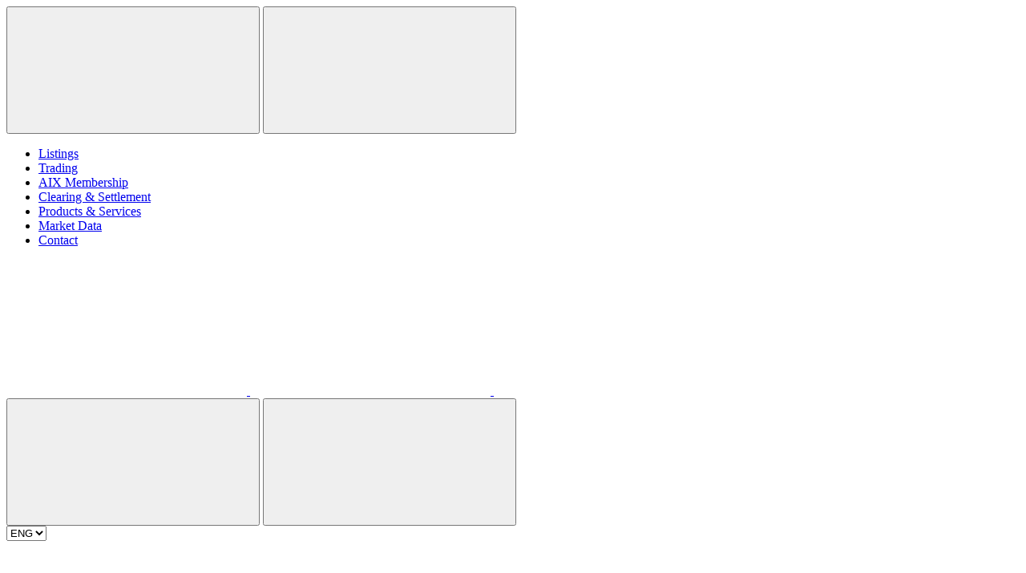

--- FILE ---
content_type: text/html; charset=UTF-8
request_url: https://aix.kz/issuers/kaspi-kz-jsc/
body_size: 12765
content:
<!DOCTYPE html>
<html lang="en-US">
<head>
    <meta charset="utf-8">
    <meta http-equiv="X-UA-Compatible" content="IE=edge,chrome=1">
    <meta name="viewport" content="width=device-width, initial-scale=1, maximum-scale=1">
    <meta name="apple-mobile-web-app-capable" content="yes">
    <meta name="title" content="Kaspi.kz JSC (KSPI) | AIX">
    <meta property="og:image" content="https://aix.kz/wp-content/themes/aix_new/assets/images/aix-logo.svg">
    <meta property="twitter:site" content="AIX">
    <meta property="twitter:creator" content="AIX">
    <meta property="twitter:url" content="https://aix.kz">
    <meta property="author" content="AIX">
    <meta name="relap-image" content="https://aix.kz/wp-content/themes/aix_new/assets/images/aix-logo.svg">
    <meta name="relap-title" content="Kaspi.kz JSC (KSPI) | AIX">
    <meta name="relap-description"
          content="Astana International Exchange (AIX) was formed in 2017 as one of the pillars of AIFC. Astana International Exchange operates within an internationally recognized regulatory framework to ensure transparency and high standards of corporate governance. AIX’s shareholders include AIFC, Goldman Sachs, Shanghai Stock Exchange, the Silk Road Fund and NASDAQ, which also provides AIX’s trading platform.">

    <meta name="theme-color" content="#005757">

	<meta name="yandex-verification" content="881d2ad8847c93da" />
	<meta name="google-site-verification" content="kMDay3Zn0RxFL9RhPejPlIph0usB2-pNM25NyZHaygQ" />

    <title>Kaspi.kz JSC (KSPI) | AIX</title>
    
	<!-- This site is optimized with the Yoast SEO plugin v23.3 - https://yoast.com/wordpress/plugins/seo/ -->
	<link rel="canonical" href="https://aix.kz/issuers/kaspi-kz-jsc/" />
	<meta property="og:locale" content="en_US" />
	<meta property="og:type" content="article" />
	<meta property="og:title" content="Kaspi.kz JSC (KSPI) | AIX" />
	<meta property="og:url" content="https://aix.kz/issuers/kaspi-kz-jsc/" />
	<meta property="og:site_name" content="AIX" />
	<meta property="article:modified_time" content="2025-03-20T15:35:25+00:00" />
	<meta property="og:image" content="https://www-aix-kz.s3.eu-central-1.amazonaws.com/uploads/2020/09/Kaspi.kz-logo.jpg" />
	<meta property="og:image:width" content="855" />
	<meta property="og:image:height" content="729" />
	<meta property="og:image:type" content="image/jpeg" />
	<meta name="twitter:card" content="summary_large_image" />
	<script type="application/ld+json" class="yoast-schema-graph">{"@context":"https://schema.org","@graph":[{"@type":"WebPage","@id":"https://aix.kz/issuers/kaspi-kz-jsc/","url":"https://aix.kz/issuers/kaspi-kz-jsc/","name":"Kaspi.kz JSC (KSPI) | AIX","isPartOf":{"@id":"https://aix.kz/#website"},"primaryImageOfPage":{"@id":"https://aix.kz/issuers/kaspi-kz-jsc/#primaryimage"},"image":{"@id":"https://aix.kz/issuers/kaspi-kz-jsc/#primaryimage"},"thumbnailUrl":"https://www-aix-kz.s3.eu-central-1.amazonaws.com/uploads/2020/09/Kaspi.kz-logo.jpg","datePublished":"2020-09-30T08:43:38+00:00","dateModified":"2025-03-20T15:35:25+00:00","breadcrumb":{"@id":"https://aix.kz/issuers/kaspi-kz-jsc/#breadcrumb"},"inLanguage":"en-US","potentialAction":[{"@type":"ReadAction","target":["https://aix.kz/issuers/kaspi-kz-jsc/"]}]},{"@type":"ImageObject","inLanguage":"en-US","@id":"https://aix.kz/issuers/kaspi-kz-jsc/#primaryimage","url":"https://www-aix-kz.s3.eu-central-1.amazonaws.com/uploads/2020/09/Kaspi.kz-logo.jpg","contentUrl":"https://www-aix-kz.s3.eu-central-1.amazonaws.com/uploads/2020/09/Kaspi.kz-logo.jpg","width":855,"height":729},{"@type":"BreadcrumbList","@id":"https://aix.kz/issuers/kaspi-kz-jsc/#breadcrumb","itemListElement":[{"@type":"ListItem","position":1,"name":"Главная страница","item":"https://aix.kz/"},{"@type":"ListItem","position":2,"name":"Issuers","item":"https://aix.kz/issuers/"},{"@type":"ListItem","position":3,"name":"Kaspi.kz JSC (KSPI)"}]},{"@type":"WebSite","@id":"https://aix.kz/#website","url":"https://aix.kz/","name":"AIX","description":"Astana International Exchange","publisher":{"@id":"https://aix.kz/#organization"},"potentialAction":[{"@type":"SearchAction","target":{"@type":"EntryPoint","urlTemplate":"https://aix.kz/?s={search_term_string}"},"query-input":"required name=search_term_string"}],"inLanguage":"en-US"},{"@type":"Organization","@id":"https://aix.kz/#organization","name":"Astana International Exchange","url":"https://aix.kz/","logo":{"@type":"ImageObject","inLanguage":"en-US","@id":"https://aix.kz/#/schema/logo/image/","url":"https://www-aix-kz.s3.eu-central-1.amazonaws.com/uploads/2022/01/logoaix.png","contentUrl":"https://www-aix-kz.s3.eu-central-1.amazonaws.com/uploads/2022/01/logoaix.png","width":800,"height":800,"caption":"Astana International Exchange"},"image":{"@id":"https://aix.kz/#/schema/logo/image/"},"sameAs":["https://www.linkedin.com/company/astana-international-exchange-aix"]}]}</script>
	<!-- / Yoast SEO plugin. -->


<!-- Google Tag Manager -->
    <script>
      (function(w,d,s,l,i){w[l]=w[l]||[];w[l].push({'gtm.start':
        new Date().getTime(),event:'gtm.js'});var f=d.getElementsByTagName(s)[0],
        j=d.createElement(s),dl=l!='dataLayer'?'&l='+l:'';j.async=true;j.src=
        'https://www.googletagmanager.com/gtm.js?id='+i+dl;f.parentNode.insertBefore(j,f);
      })(window,document,'script','dataLayer','GTM-N6MMTL6');
    </script>
    <!-- End Google Tag Manager -->    <link rel="stylesheet" href="https://aix.kz/wp-content/themes/aix_new/assets/css/vendor.min.css?v=1768633553" type="text/css" media="all" id="style-css">
    <link rel="stylesheet" href="https://aix.kz/wp-content/themes/aix_new/assets/css/main.min.css?v=1768633553" type="text/css" media="all" id="style-css">

    <link rel="stylesheet" href="https://aix.kz/wp-content/themes/aix_new/assets/css/ir-style.css?v=0.3" type="text/css" media="all" id="style-css">
    <link rel="stylesheet" href="https://aix.kz/wp-content/themes/aix_new/assets/css/fpro/main.min.css" type="text/css" media="all" id="fpro-css">

	<link rel="apple-touch-icon" sizes="180x180" href="https://aix.kz/wp-content/themes/aix_new/assets/images/favicon/apple-touch-icon.png">
<link rel="icon" type="image/png" sizes="32x32" href="https://aix.kz/wp-content/themes/aix_new/assets/images/favicon/favicon-32x32.png">
<link rel="icon" type="image/png" sizes="16x16" href="https://aix.kz/wp-content/themes/aix_new/assets/images/favicon/favicon-16x16.png">
<link rel="manifest" href="https://aix.kz/wp-content/themes/aix_new/assets/images/favicon/site.webmanifest">
<link rel="mask-icon" href="https://aix.kz/wp-content/themes/aix_new/assets/images/favicon/safari-pinned-tab.svg" color="#002659">
<link rel="shortcut icon" href="https://aix.kz/wp-content/themes/aix_new/assets/images/favicon/favicon.ico">
<meta name="msapplication-TileColor" content="#002659">
<meta name="msapplication-config" content="https://aix.kz/wp-content/themes/aix_new/assets/images/favicon/browserconfig.xml">
<meta name="theme-color" content="#ffffff">

    <meta name='robots' content='index, follow, max-image-preview:large, max-snippet:-1, max-video-preview:-1' />

	<!-- This site is optimized with the Yoast SEO plugin v23.3 - https://yoast.com/wordpress/plugins/seo/ -->
	<link rel="canonical" href="https://aix.kz/issuers/kaspi-kz-jsc/" />
	<meta property="og:locale" content="en_US" />
	<meta property="og:type" content="article" />
	<meta property="og:title" content="Kaspi.kz JSC (KSPI) | AIX" />
	<meta property="og:url" content="https://aix.kz/issuers/kaspi-kz-jsc/" />
	<meta property="og:site_name" content="AIX" />
	<meta property="article:modified_time" content="2025-03-20T15:35:25+00:00" />
	<meta property="og:image" content="https://www-aix-kz.s3.eu-central-1.amazonaws.com/uploads/2020/09/Kaspi.kz-logo.jpg" />
	<meta property="og:image:width" content="855" />
	<meta property="og:image:height" content="729" />
	<meta property="og:image:type" content="image/jpeg" />
	<meta name="twitter:card" content="summary_large_image" />
	<script type="application/ld+json" class="yoast-schema-graph">{"@context":"https://schema.org","@graph":[{"@type":"WebPage","@id":"https://aix.kz/issuers/kaspi-kz-jsc/","url":"https://aix.kz/issuers/kaspi-kz-jsc/","name":"Kaspi.kz JSC (KSPI) | AIX","isPartOf":{"@id":"https://aix.kz/#website"},"primaryImageOfPage":{"@id":"https://aix.kz/issuers/kaspi-kz-jsc/#primaryimage"},"image":{"@id":"https://aix.kz/issuers/kaspi-kz-jsc/#primaryimage"},"thumbnailUrl":"https://www-aix-kz.s3.eu-central-1.amazonaws.com/uploads/2020/09/Kaspi.kz-logo.jpg","datePublished":"2020-09-30T08:43:38+00:00","dateModified":"2025-03-20T15:35:25+00:00","breadcrumb":{"@id":"https://aix.kz/issuers/kaspi-kz-jsc/#breadcrumb"},"inLanguage":"en-US","potentialAction":[{"@type":"ReadAction","target":["https://aix.kz/issuers/kaspi-kz-jsc/"]}]},{"@type":"ImageObject","inLanguage":"en-US","@id":"https://aix.kz/issuers/kaspi-kz-jsc/#primaryimage","url":"https://www-aix-kz.s3.eu-central-1.amazonaws.com/uploads/2020/09/Kaspi.kz-logo.jpg","contentUrl":"https://www-aix-kz.s3.eu-central-1.amazonaws.com/uploads/2020/09/Kaspi.kz-logo.jpg","width":855,"height":729},{"@type":"BreadcrumbList","@id":"https://aix.kz/issuers/kaspi-kz-jsc/#breadcrumb","itemListElement":[{"@type":"ListItem","position":1,"name":"Главная страница","item":"https://aix.kz/"},{"@type":"ListItem","position":2,"name":"Issuers","item":"https://aix.kz/issuers/"},{"@type":"ListItem","position":3,"name":"Kaspi.kz JSC (KSPI)"}]},{"@type":"WebSite","@id":"https://aix.kz/#website","url":"https://aix.kz/","name":"AIX","description":"Astana International Exchange","publisher":{"@id":"https://aix.kz/#organization"},"potentialAction":[{"@type":"SearchAction","target":{"@type":"EntryPoint","urlTemplate":"https://aix.kz/?s={search_term_string}"},"query-input":"required name=search_term_string"}],"inLanguage":"en-US"},{"@type":"Organization","@id":"https://aix.kz/#organization","name":"Astana International Exchange","url":"https://aix.kz/","logo":{"@type":"ImageObject","inLanguage":"en-US","@id":"https://aix.kz/#/schema/logo/image/","url":"https://www-aix-kz.s3.eu-central-1.amazonaws.com/uploads/2022/01/logoaix.png","contentUrl":"https://www-aix-kz.s3.eu-central-1.amazonaws.com/uploads/2022/01/logoaix.png","width":800,"height":800,"caption":"Astana International Exchange"},"image":{"@id":"https://aix.kz/#/schema/logo/image/"},"sameAs":["https://www.linkedin.com/company/astana-international-exchange-aix"]}]}</script>
	<!-- / Yoast SEO plugin. -->


<link rel='dns-prefetch' href='//aix.kz' />
<link rel='dns-prefetch' href='//cc.cdn.civiccomputing.com' />
<link rel='stylesheet' id='wp-block-library-css' href='https://aix.kz/wp-includes/css/dist/block-library/style.min.css' type='text/css' media='all' />
<link rel='stylesheet' id='create-block-document-block-css' href='https://aix.kz/wp-content/plugins/document/build/style-index.css' type='text/css' media='all' />
<link rel='stylesheet' id='wp-components-css' href='https://aix.kz/wp-includes/css/dist/components/style.min.css' type='text/css' media='all' />
<link rel='stylesheet' id='wp-preferences-css' href='https://aix.kz/wp-includes/css/dist/preferences/style.min.css' type='text/css' media='all' />
<link rel='stylesheet' id='wp-block-editor-css' href='https://aix.kz/wp-includes/css/dist/block-editor/style.min.css' type='text/css' media='all' />
<link rel='stylesheet' id='wp-reusable-blocks-css' href='https://aix.kz/wp-includes/css/dist/reusable-blocks/style.min.css' type='text/css' media='all' />
<link rel='stylesheet' id='wp-patterns-css' href='https://aix.kz/wp-includes/css/dist/patterns/style.min.css' type='text/css' media='all' />
<link rel='stylesheet' id='wp-editor-css' href='https://aix.kz/wp-includes/css/dist/editor/style.min.css' type='text/css' media='all' />
<link rel='stylesheet' id='block-robo-gallery-style-css-css' href='https://aix.kz/wp-content/plugins/robo-gallery/includes/extensions/block/dist/blocks.style.build.css' type='text/css' media='all' />
<style id='global-styles-inline-css' type='text/css'>
:root{--wp--preset--aspect-ratio--square: 1;--wp--preset--aspect-ratio--4-3: 4/3;--wp--preset--aspect-ratio--3-4: 3/4;--wp--preset--aspect-ratio--3-2: 3/2;--wp--preset--aspect-ratio--2-3: 2/3;--wp--preset--aspect-ratio--16-9: 16/9;--wp--preset--aspect-ratio--9-16: 9/16;--wp--preset--color--black: #000000;--wp--preset--color--cyan-bluish-gray: #abb8c3;--wp--preset--color--white: #ffffff;--wp--preset--color--pale-pink: #f78da7;--wp--preset--color--vivid-red: #cf2e2e;--wp--preset--color--luminous-vivid-orange: #ff6900;--wp--preset--color--luminous-vivid-amber: #fcb900;--wp--preset--color--light-green-cyan: #7bdcb5;--wp--preset--color--vivid-green-cyan: #00d084;--wp--preset--color--pale-cyan-blue: #8ed1fc;--wp--preset--color--vivid-cyan-blue: #0693e3;--wp--preset--color--vivid-purple: #9b51e0;--wp--preset--gradient--vivid-cyan-blue-to-vivid-purple: linear-gradient(135deg,rgba(6,147,227,1) 0%,rgb(155,81,224) 100%);--wp--preset--gradient--light-green-cyan-to-vivid-green-cyan: linear-gradient(135deg,rgb(122,220,180) 0%,rgb(0,208,130) 100%);--wp--preset--gradient--luminous-vivid-amber-to-luminous-vivid-orange: linear-gradient(135deg,rgba(252,185,0,1) 0%,rgba(255,105,0,1) 100%);--wp--preset--gradient--luminous-vivid-orange-to-vivid-red: linear-gradient(135deg,rgba(255,105,0,1) 0%,rgb(207,46,46) 100%);--wp--preset--gradient--very-light-gray-to-cyan-bluish-gray: linear-gradient(135deg,rgb(238,238,238) 0%,rgb(169,184,195) 100%);--wp--preset--gradient--cool-to-warm-spectrum: linear-gradient(135deg,rgb(74,234,220) 0%,rgb(151,120,209) 20%,rgb(207,42,186) 40%,rgb(238,44,130) 60%,rgb(251,105,98) 80%,rgb(254,248,76) 100%);--wp--preset--gradient--blush-light-purple: linear-gradient(135deg,rgb(255,206,236) 0%,rgb(152,150,240) 100%);--wp--preset--gradient--blush-bordeaux: linear-gradient(135deg,rgb(254,205,165) 0%,rgb(254,45,45) 50%,rgb(107,0,62) 100%);--wp--preset--gradient--luminous-dusk: linear-gradient(135deg,rgb(255,203,112) 0%,rgb(199,81,192) 50%,rgb(65,88,208) 100%);--wp--preset--gradient--pale-ocean: linear-gradient(135deg,rgb(255,245,203) 0%,rgb(182,227,212) 50%,rgb(51,167,181) 100%);--wp--preset--gradient--electric-grass: linear-gradient(135deg,rgb(202,248,128) 0%,rgb(113,206,126) 100%);--wp--preset--gradient--midnight: linear-gradient(135deg,rgb(2,3,129) 0%,rgb(40,116,252) 100%);--wp--preset--font-size--small: 13px;--wp--preset--font-size--medium: 20px;--wp--preset--font-size--large: 36px;--wp--preset--font-size--x-large: 42px;--wp--preset--spacing--20: 0.44rem;--wp--preset--spacing--30: 0.67rem;--wp--preset--spacing--40: 1rem;--wp--preset--spacing--50: 1.5rem;--wp--preset--spacing--60: 2.25rem;--wp--preset--spacing--70: 3.38rem;--wp--preset--spacing--80: 5.06rem;--wp--preset--shadow--natural: 6px 6px 9px rgba(0, 0, 0, 0.2);--wp--preset--shadow--deep: 12px 12px 50px rgba(0, 0, 0, 0.4);--wp--preset--shadow--sharp: 6px 6px 0px rgba(0, 0, 0, 0.2);--wp--preset--shadow--outlined: 6px 6px 0px -3px rgba(255, 255, 255, 1), 6px 6px rgba(0, 0, 0, 1);--wp--preset--shadow--crisp: 6px 6px 0px rgba(0, 0, 0, 1);}:where(body) { margin: 0; }.wp-site-blocks > .alignleft { float: left; margin-right: 2em; }.wp-site-blocks > .alignright { float: right; margin-left: 2em; }.wp-site-blocks > .aligncenter { justify-content: center; margin-left: auto; margin-right: auto; }:where(.is-layout-flex){gap: 0.5em;}:where(.is-layout-grid){gap: 0.5em;}.is-layout-flow > .alignleft{float: left;margin-inline-start: 0;margin-inline-end: 2em;}.is-layout-flow > .alignright{float: right;margin-inline-start: 2em;margin-inline-end: 0;}.is-layout-flow > .aligncenter{margin-left: auto !important;margin-right: auto !important;}.is-layout-constrained > .alignleft{float: left;margin-inline-start: 0;margin-inline-end: 2em;}.is-layout-constrained > .alignright{float: right;margin-inline-start: 2em;margin-inline-end: 0;}.is-layout-constrained > .aligncenter{margin-left: auto !important;margin-right: auto !important;}.is-layout-constrained > :where(:not(.alignleft):not(.alignright):not(.alignfull)){margin-left: auto !important;margin-right: auto !important;}body .is-layout-flex{display: flex;}.is-layout-flex{flex-wrap: wrap;align-items: center;}.is-layout-flex > :is(*, div){margin: 0;}body .is-layout-grid{display: grid;}.is-layout-grid > :is(*, div){margin: 0;}body{padding-top: 0px;padding-right: 0px;padding-bottom: 0px;padding-left: 0px;}a:where(:not(.wp-element-button)){text-decoration: underline;}:root :where(.wp-element-button, .wp-block-button__link){background-color: #32373c;border-width: 0;color: #fff;font-family: inherit;font-size: inherit;line-height: inherit;padding: calc(0.667em + 2px) calc(1.333em + 2px);text-decoration: none;}.has-black-color{color: var(--wp--preset--color--black) !important;}.has-cyan-bluish-gray-color{color: var(--wp--preset--color--cyan-bluish-gray) !important;}.has-white-color{color: var(--wp--preset--color--white) !important;}.has-pale-pink-color{color: var(--wp--preset--color--pale-pink) !important;}.has-vivid-red-color{color: var(--wp--preset--color--vivid-red) !important;}.has-luminous-vivid-orange-color{color: var(--wp--preset--color--luminous-vivid-orange) !important;}.has-luminous-vivid-amber-color{color: var(--wp--preset--color--luminous-vivid-amber) !important;}.has-light-green-cyan-color{color: var(--wp--preset--color--light-green-cyan) !important;}.has-vivid-green-cyan-color{color: var(--wp--preset--color--vivid-green-cyan) !important;}.has-pale-cyan-blue-color{color: var(--wp--preset--color--pale-cyan-blue) !important;}.has-vivid-cyan-blue-color{color: var(--wp--preset--color--vivid-cyan-blue) !important;}.has-vivid-purple-color{color: var(--wp--preset--color--vivid-purple) !important;}.has-black-background-color{background-color: var(--wp--preset--color--black) !important;}.has-cyan-bluish-gray-background-color{background-color: var(--wp--preset--color--cyan-bluish-gray) !important;}.has-white-background-color{background-color: var(--wp--preset--color--white) !important;}.has-pale-pink-background-color{background-color: var(--wp--preset--color--pale-pink) !important;}.has-vivid-red-background-color{background-color: var(--wp--preset--color--vivid-red) !important;}.has-luminous-vivid-orange-background-color{background-color: var(--wp--preset--color--luminous-vivid-orange) !important;}.has-luminous-vivid-amber-background-color{background-color: var(--wp--preset--color--luminous-vivid-amber) !important;}.has-light-green-cyan-background-color{background-color: var(--wp--preset--color--light-green-cyan) !important;}.has-vivid-green-cyan-background-color{background-color: var(--wp--preset--color--vivid-green-cyan) !important;}.has-pale-cyan-blue-background-color{background-color: var(--wp--preset--color--pale-cyan-blue) !important;}.has-vivid-cyan-blue-background-color{background-color: var(--wp--preset--color--vivid-cyan-blue) !important;}.has-vivid-purple-background-color{background-color: var(--wp--preset--color--vivid-purple) !important;}.has-black-border-color{border-color: var(--wp--preset--color--black) !important;}.has-cyan-bluish-gray-border-color{border-color: var(--wp--preset--color--cyan-bluish-gray) !important;}.has-white-border-color{border-color: var(--wp--preset--color--white) !important;}.has-pale-pink-border-color{border-color: var(--wp--preset--color--pale-pink) !important;}.has-vivid-red-border-color{border-color: var(--wp--preset--color--vivid-red) !important;}.has-luminous-vivid-orange-border-color{border-color: var(--wp--preset--color--luminous-vivid-orange) !important;}.has-luminous-vivid-amber-border-color{border-color: var(--wp--preset--color--luminous-vivid-amber) !important;}.has-light-green-cyan-border-color{border-color: var(--wp--preset--color--light-green-cyan) !important;}.has-vivid-green-cyan-border-color{border-color: var(--wp--preset--color--vivid-green-cyan) !important;}.has-pale-cyan-blue-border-color{border-color: var(--wp--preset--color--pale-cyan-blue) !important;}.has-vivid-cyan-blue-border-color{border-color: var(--wp--preset--color--vivid-cyan-blue) !important;}.has-vivid-purple-border-color{border-color: var(--wp--preset--color--vivid-purple) !important;}.has-vivid-cyan-blue-to-vivid-purple-gradient-background{background: var(--wp--preset--gradient--vivid-cyan-blue-to-vivid-purple) !important;}.has-light-green-cyan-to-vivid-green-cyan-gradient-background{background: var(--wp--preset--gradient--light-green-cyan-to-vivid-green-cyan) !important;}.has-luminous-vivid-amber-to-luminous-vivid-orange-gradient-background{background: var(--wp--preset--gradient--luminous-vivid-amber-to-luminous-vivid-orange) !important;}.has-luminous-vivid-orange-to-vivid-red-gradient-background{background: var(--wp--preset--gradient--luminous-vivid-orange-to-vivid-red) !important;}.has-very-light-gray-to-cyan-bluish-gray-gradient-background{background: var(--wp--preset--gradient--very-light-gray-to-cyan-bluish-gray) !important;}.has-cool-to-warm-spectrum-gradient-background{background: var(--wp--preset--gradient--cool-to-warm-spectrum) !important;}.has-blush-light-purple-gradient-background{background: var(--wp--preset--gradient--blush-light-purple) !important;}.has-blush-bordeaux-gradient-background{background: var(--wp--preset--gradient--blush-bordeaux) !important;}.has-luminous-dusk-gradient-background{background: var(--wp--preset--gradient--luminous-dusk) !important;}.has-pale-ocean-gradient-background{background: var(--wp--preset--gradient--pale-ocean) !important;}.has-electric-grass-gradient-background{background: var(--wp--preset--gradient--electric-grass) !important;}.has-midnight-gradient-background{background: var(--wp--preset--gradient--midnight) !important;}.has-small-font-size{font-size: var(--wp--preset--font-size--small) !important;}.has-medium-font-size{font-size: var(--wp--preset--font-size--medium) !important;}.has-large-font-size{font-size: var(--wp--preset--font-size--large) !important;}.has-x-large-font-size{font-size: var(--wp--preset--font-size--x-large) !important;}
:where(.wp-block-post-template.is-layout-flex){gap: 1.25em;}:where(.wp-block-post-template.is-layout-grid){gap: 1.25em;}
:where(.wp-block-columns.is-layout-flex){gap: 2em;}:where(.wp-block-columns.is-layout-grid){gap: 2em;}
:root :where(.wp-block-pullquote){font-size: 1.5em;line-height: 1.6;}
</style>
<link rel='stylesheet' id='contact-form-7-css' href='https://aix.kz/wp-content/plugins/contact-form-7/includes/css/styles.css' type='text/css' media='all' />
<link rel='stylesheet' id='cookie-law-info-css' href='https://aix.kz/wp-content/plugins/cookie-law-info/legacy/public/css/cookie-law-info-public.css' type='text/css' media='all' />
<link rel='stylesheet' id='cookie-law-info-gdpr-css' href='https://aix.kz/wp-content/plugins/cookie-law-info/legacy/public/css/cookie-law-info-gdpr.css' type='text/css' media='all' />
<script type="text/javascript" src="https://aix.kz/wp-includes/js/jquery/jquery.min.js" id="jquery-core-js"></script>
<script type="text/javascript" src="https://aix.kz/wp-includes/js/jquery/jquery-migrate.min.js" id="jquery-migrate-js"></script>
<script type="text/javascript" src="https://aix.kz/wp-content/plugins/document/assets/pdfobject.min.js" id="document-pdf-object-js"></script>
<script type="text/javascript" id="cookie-law-info-js-extra">
/* <![CDATA[ */
var Cli_Data = {"nn_cookie_ids":[],"cookielist":[],"non_necessary_cookies":[],"ccpaEnabled":"","ccpaRegionBased":"","ccpaBarEnabled":"","strictlyEnabled":["necessary","obligatoire"],"ccpaType":"gdpr","js_blocking":"","custom_integration":"","triggerDomRefresh":"","secure_cookies":""};
var cli_cookiebar_settings = {"animate_speed_hide":"500","animate_speed_show":"500","background":"#fff","border":"#b1a6a6c2","border_on":"","button_1_button_colour":"#000","button_1_button_hover":"#000000","button_1_link_colour":"#ffffff","button_1_as_button":"1","button_1_new_win":"","button_2_button_colour":"#333","button_2_button_hover":"#292929","button_2_link_colour":"#444","button_2_as_button":"","button_2_hidebar":"","button_3_button_colour":"#000","button_3_button_hover":"#000000","button_3_link_colour":"#ffffff","button_3_as_button":"1","button_3_new_win":"","button_4_button_colour":"#000","button_4_button_hover":"#000000","button_4_link_colour":"#fff","button_4_as_button":"1","button_7_button_colour":"#61a229","button_7_button_hover":"#4e8221","button_7_link_colour":"#fff","button_7_as_button":"1","button_7_new_win":"","font_family":"Arial Black,Gadget,sans-serif","header_fix":"1","notify_animate_hide":"1","notify_animate_show":"1","notify_div_id":"#cookie-law-info-bar","notify_position_horizontal":"right","notify_position_vertical":"bottom","scroll_close":"1","scroll_close_reload":"","accept_close_reload":"","reject_close_reload":"","showagain_tab":"","showagain_background":"#fff","showagain_border":"#000","showagain_div_id":"#cookie-law-info-again","showagain_x_position":"100px","text":"#000","show_once_yn":"1","show_once":"5000","logging_on":"","as_popup":"","popup_overlay":"1","bar_heading_text":"","cookie_bar_as":"banner","popup_showagain_position":"bottom-right","widget_position":"left"};
var log_object = {"ajax_url":"https:\/\/aix.kz\/wp-admin\/admin-ajax.php"};
/* ]]> */
</script>
<script type="text/javascript" src="https://aix.kz/wp-content/plugins/cookie-law-info/legacy/public/js/cookie-law-info-public.js" id="cookie-law-info-js"></script>
<link rel="https://api.w.org/" href="https://aix.kz/wp-json/" /><link rel='shortlink' href='https://aix.kz/?p=15665' />
<link rel="alternate" title="oEmbed (JSON)" type="application/json+oembed" href="https://aix.kz/wp-json/oembed/1.0/embed?url=https%3A%2F%2Faix.kz%2Fissuers%2Fkaspi-kz-jsc%2F" />
<link rel="alternate" title="oEmbed (XML)" type="text/xml+oembed" href="https://aix.kz/wp-json/oembed/1.0/embed?url=https%3A%2F%2Faix.kz%2Fissuers%2Fkaspi-kz-jsc%2F&#038;format=xml" />

    <!-- Global site tag (gtag.js) - Google Analytics -->
    <script async src="https://www.googletagmanager.com/gtag/js?id=G-HVJXQ492W7"></script>
    <script>
        window.dataLayer = window.dataLayer || [];
        function gtag(){dataLayer.push(arguments);}
        gtag('js', new Date());

        gtag('config', 'G-HVJXQ492W7');
    </script>
</head>
<body>
<!-- Google Tag Manager (noscript) -->
    <noscript><iframe src="https://www.googletagmanager.com/ns.html?id=GTM-N6MMTL6"
height="0" width="0" style="display:none;visibility:hidden"></iframe></noscript>
    <!-- End Google Tag Manager (noscript) -->
<header class="header header--inside">
	<div class="header__container">
		
			<div class="header__menu">
				<button class="btn-catalog" id="btn-cat-open">
					<svg>
						<use xlink:href="https://aix.kz/wp-content/themes/aix_new/assets/images/sprites.svg#menu"></use>
					</svg>
				</button>
				<button class="btn-catalog is-hidden" id="btn-cat-close">
					<svg>
						<use xlink:href="https://aix.kz/wp-content/themes/aix_new/assets/images/sprites.svg#close-menu"></use>
					</svg>
				</button>
				
				<a href="/" class="header__logo for-desktop"> <img src="https://aix.kz/wp-content/themes/aix_new/assets/images/logo.svg" alt=""></a>
				
				<ul id="menu-1-__top-nav" class="top_nav_menu"><li id="menu-item-43932" class="menu-item menu-item-type-custom menu-item-object-custom menu-item-43932"><a href="/listings/listed-companies-2-2/">Listings</a></li>
<li id="menu-item-43933" class="menu-item menu-item-type-custom menu-item-object-custom menu-item-43933"><a href="/trading/trading-calendar/">Trading</a></li>
<li id="menu-item-43934" class="menu-item menu-item-type-custom menu-item-object-custom menu-item-43934"><a href="/aix-membership/trading-members/">AIX Membership</a></li>
<li id="menu-item-43935" class="menu-item menu-item-type-custom menu-item-object-custom menu-item-43935"><a href="/clearing-settlement/about-aix-csd/">Clearing &#038; Settlement</a></li>
<li id="menu-item-43936" class="menu-item menu-item-type-custom menu-item-object-custom menu-item-43936"><a href="/about-aix/aix-products-1/">Products &#038; Services</a></li>
<li id="menu-item-23354" class="menu-item menu-item-type-custom menu-item-object-custom menu-item-23354"><a href="https://market.aix.kz/">Market Data</a></li>
<li id="menu-item-23353" class="menu-item menu-item-type-post_type menu-item-object-page menu-item-23353"><a href="https://aix.kz/contact/">Contact</a></li>
</ul>			</div>

			

		
			<a href="/" class="header__logomobile for-devices">  <img src="https://aix.kz/wp-content/themes/aix_new/assets/images/logo.svg" alt=""></a>
			
			<div class="header__social">
				<div class="social for-desktop">
					                        <a href="https://t.me/aixkz" target="_blank">
                            <svg>
                                <use xlink:href="https://aix.kz/wp-content/themes/aix_new/assets/images/sprites.svg#tg"></use>
                            </svg>
                        </a>
																					<a href="https://www.linkedin.com/company/astana-international-exchange-aix/" target="_blank">
							<svg>
								<use xlink:href="https://aix.kz/wp-content/themes/aix_new/assets/images/sprites.svg#in"></use>
							</svg>
						</a>
																					<a href="https://www.instagram.com/aix.kz/" target="_blank">
							<svg>
								<use xlink:href="https://aix.kz/wp-content/themes/aix_new/assets/images/sprites.svg#insta"></use>
							</svg>
						</a>
					
				</div>


				
				<button class="btn-search" id="btn-open-search">
					<svg>
						<use xlink:href="https://aix.kz/wp-content/themes/aix_new/assets/images/sprites.svg#search"></use>
					</svg>
				</button>
				<button class="btn-search is-hidden" id="btn-close-search">
					<svg>
						<use xlink:href="https://aix.kz/wp-content/themes/aix_new/assets/images/sprites.svg#close-white"></use>
					</svg>
				</button>
			
			</div>

<div class="langs">
				

					<select name="lang_choice_1" id="lang_choice_1" class="pll-switcher-select">
	<option value="https://aix.kz/issuers/kaspi-kz-jsc/" lang="en-US" selected='selected'>ENG</option>
	<option value="https://aix.kz/kk/home-kk/" lang="kk">ҚАЗ</option>
	<option value="https://aix.kz/cn/" lang="cn">中文</option>
	<option value="https://aix.kz/ru/home-ru-2/" lang="ru-RU">РУС</option>

</select>
<script type="text/javascript">
					document.getElementById( "lang_choice_1" ).addEventListener( "change", function ( event ) { location.href = event.currentTarget.value; } )
				</script>				
			</div>
		

		

		<div class="menu" id="menu">
			<div class="social social--mobile for-devices">
									<a href="https://t.me/aixkz" target="_blank">
						<svg>
							<use xlink:href="https://aix.kz/wp-content/themes/aix_new/assets/images/sprites.svg#tg-black"></use>
						</svg>
					</a>
																	<a href="https://www.linkedin.com/company/astana-international-exchange-aix/" target="_blank">
						<svg>
							<use xlink:href="https://aix.kz/wp-content/themes/aix_new/assets/images/sprites.svg#in-black"></use>
						</svg>
					</a>
																	<a href="https://www.instagram.com/aix.kz/" target="_blank">
						<svg>
							<use xlink:href="https://aix.kz/wp-content/themes/aix_new/assets/images/sprites.svg#insta-black"></use>
						</svg>
					</a>
				
			</div>
			
			<ul id="menu-2-__mega-menu-en" class="menu__wrapper mega_menu"><li id="menu-item-24516" class="menu-item menu-item-type-custom menu-item-object-custom menu-item-has-children menu-item-24516"><a href="https://aix.kz/about-aix/overview/">About AIX</a>
<ul class="sub-menu">
	<li id="menu-item-27373" class="bold menu-item menu-item-type-custom menu-item-object-custom menu-item-27373"><a href="https://market.aix.kz/">Market Data</a></li>
	<li id="menu-item-23357" class="menu-item menu-item-type-post_type menu-item-object-page menu-item-23357"><a href="https://aix.kz/about-aix/overview/">Overview</a></li>
	<li id="menu-item-24467" class="menu-item menu-item-type-custom menu-item-object-custom menu-item-24467"><a href="https://aix.kz/about-aix/organisational-structure/board-of-directors/">Corporate Governance</a></li>
	<li id="menu-item-23494" class="menu-item menu-item-type-post_type menu-item-object-page menu-item-23494"><a href="https://aix.kz/about-aix/shareholders/">AIX Shareholders</a></li>
	<li id="menu-item-23493" class="menu-item menu-item-type-post_type menu-item-object-page menu-item-23493"><a href="https://aix.kz/about-aix/organisational-structure/board-of-directors/">Board of Directors</a></li>
	<li id="menu-item-23496" class="menu-item menu-item-type-post_type menu-item-object-page menu-item-23496"><a href="https://aix.kz/about-aix/organisational-structure/management-board/">Management Team</a></li>
	<li id="menu-item-23495" class="menu-item menu-item-type-post_type menu-item-object-page menu-item-23495"><a href="https://aix.kz/about-aix/overview/aix-development/">AIX Development</a></li>
	<li id="menu-item-23355" class="menu-item menu-item-type-post_type menu-item-object-page menu-item-23355"><a href="https://aix.kz/about-aix/overview/why-aix/">Why AIX</a></li>
	<li id="menu-item-24383" class="bold menu-item menu-item-type-post_type menu-item-object-page menu-item-24383"><a href="https://aix.kz/about-aix/rules-regulations/">RULES &#038; REGULATIONS</a></li>
	<li id="menu-item-23500" class="menu-item menu-item-type-post_type menu-item-object-page menu-item-23500"><a href="https://aix.kz/about-aix/rules-regulations/regulation-newsletter/">Regulation Newsletters</a></li>
	<li id="menu-item-23501" class="menu-item menu-item-type-post_type menu-item-object-page menu-item-23501"><a href="https://aix.kz/about-aix/rules-regulations/making-a-complaint/">Making a Complaint</a></li>
	<li id="menu-item-23674" class="menu-item menu-item-type-custom menu-item-object-custom menu-item-23674"><a href="https://forms.office.com/Pages/ResponsePage.aspx?id=X8Q1aQ934k-365O8JQVKneMcVhNOU5BDsmSvSxTh7xxUMEFJNFg1OUQ5V1JITks2UFcyMEU2SllWOSQlQCN0PWcu">Whistleblowing</a></li>
	<li id="menu-item-23498" class="menu-item menu-item-type-post_type menu-item-object-page menu-item-23498"><a href="https://aix.kz/about-aix/rules-regulations/market-consultation/">Market Consultation</a></li>
	<li id="menu-item-23499" class="menu-item menu-item-type-post_type menu-item-object-page menu-item-23499"><a href="https://aix.kz/about-aix/rules-regulations/waivers/">Waivers</a></li>
</ul>
</li>
<li id="menu-item-23359" class="menu-item menu-item-type-post_type menu-item-object-page current_page_parent menu-item-has-children menu-item-23359"><a href="https://aix.kz/news-announcements/aix-news/">AIX News</a>
<ul class="sub-menu">
	<li id="menu-item-24509" class="menu-item menu-item-type-post_type menu-item-object-page current_page_parent menu-item-24509"><a href="https://aix.kz/news-announcements/aix-news/">AIX News</a></li>
	<li id="menu-item-23523" class="menu-item menu-item-type-post_type menu-item-object-page menu-item-23523"><a href="https://aix.kz/news-announcements/aix-market-notices/">AIX Market Notices</a></li>
	<li id="menu-item-42579" class="menu-item menu-item-type-post_type menu-item-object-page menu-item-42579"><a href="https://aix.kz/clearing-settlement/depository-announcement/">AIX CSD Market Notices</a></li>
	<li id="menu-item-24510" class="menu-item menu-item-type-custom menu-item-object-custom menu-item-24510"><a href="https://aix.kz/category/market-overview/">AIX Market Overview</a></li>
	<li id="menu-item-23502" class="menu-item menu-item-type-post_type menu-item-object-page menu-item-23502"><a href="https://aix.kz/news-announcements/education/">Education</a></li>
	<li id="menu-item-24466" class="menu-item menu-item-type-custom menu-item-object-custom menu-item-24466"><a href="https://aix.kz/news-announcements/media-gallery/image-gallery/">Media Gallery</a></li>
</ul>
</li>
<li id="menu-item-24512" class="menu-item menu-item-type-custom menu-item-object-custom menu-item-has-children menu-item-24512"><a href="https://aix.kz/listings/listed-companies-2-2/">Listings</a>
<ul class="sub-menu">
	<li id="menu-item-23745" class="menu-item menu-item-type-post_type menu-item-object-page menu-item-23745"><a href="https://aix.kz/listings/listed-companies-2-2/">AIX Official List</a></li>
	<li id="menu-item-23805" class="menu-item menu-item-type-custom menu-item-object-custom menu-item-23805"><a href="https://aix.kz/listings/for-potential-issuers/listing-requirements/">For Potential Issuers</a></li>
	<li id="menu-item-23512" class="menu-item menu-item-type-post_type menu-item-object-page menu-item-23512"><a href="https://aix.kz/listings/company-registration/">Online Listing</a></li>
	<li id="menu-item-24837" class="menu-item menu-item-type-post_type menu-item-object-page menu-item-24837"><a href="https://aix.kz/listings/continuous-disclosure-obligations/">Issuer’s Continuing Obligations</a></li>
	<li id="menu-item-45380" class="menu-item menu-item-type-post_type menu-item-object-page menu-item-45380"><a href="https://aix.kz/listings/defaulted-securities/">Defaulted Securities</a></li>
	<li id="menu-item-23513" class="menu-item menu-item-type-post_type menu-item-object-page menu-item-23513"><a href="https://aix.kz/listings/delisted-companies/">Delisted Securities</a></li>
	<li id="menu-item-39611" class="menu-item menu-item-type-custom menu-item-object-custom menu-item-39611"><a href="https://aix.kz/aix-membership/fee-schedule/">Fees</a></li>
</ul>
</li>
<li id="menu-item-24513" class="menu-item menu-item-type-custom menu-item-object-custom menu-item-has-children menu-item-24513"><a href="https://aix.kz/trading/trading-calendar/">Trading</a>
<ul class="sub-menu">
	<li id="menu-item-48853" class="menu-item menu-item-type-post_type menu-item-object-page menu-item-48853"><a href="https://aix.kz/trading/tabadul-hub/">Tabadul Exchange Hub</a></li>
	<li id="menu-item-41235" class="menu-item menu-item-type-post_type menu-item-object-page menu-item-41235"><a href="https://aix.kz/equity-income-tax/">Equity: income tax exemption eligibility</a></li>
	<li id="menu-item-23508" class="menu-item menu-item-type-post_type menu-item-object-page menu-item-23508"><a href="https://aix.kz/trading/data-vendors/">Data Vendors</a></li>
	<li id="menu-item-41786" class="menu-item menu-item-type-post_type menu-item-object-page menu-item-41786"><a href="https://aix.kz/trading/trading-calendar/tradingview-platform/">TradingView Platform</a></li>
	<li id="menu-item-23506" class="menu-item menu-item-type-post_type menu-item-object-page menu-item-23506"><a href="https://aix.kz/trading/trading-calendar/">Trading Calendar</a></li>
	<li id="menu-item-23507" class="menu-item menu-item-type-post_type menu-item-object-page menu-item-23507"><a href="https://aix.kz/trading/trading-hours/">Trading Hours</a></li>
	<li id="menu-item-23509" class="menu-item menu-item-type-post_type menu-item-object-page menu-item-23509"><a href="https://aix.kz/trading/otc-trade-reporting/">OTC Trade Reporting</a></li>
	<li id="menu-item-46918" class="menu-item menu-item-type-post_type menu-item-object-page menu-item-46918"><a href="https://aix.kz/trading/block-trade-reporting/">Negotiated Deal Reporting</a></li>
	<li id="menu-item-39610" class="menu-item menu-item-type-custom menu-item-object-custom menu-item-39610"><a href="https://aix.kz/aix-membership/fee-schedule/">Fees</a></li>
</ul>
</li>
<li id="menu-item-24514" class="menu-item menu-item-type-custom menu-item-object-custom menu-item-has-children menu-item-24514"><a href="https://aix.kz/aix-membership/trading-members/">AIX Membership</a>
<ul class="sub-menu">
	<li id="menu-item-23818" class="menu-item menu-item-type-post_type menu-item-object-page menu-item-23818"><a href="https://aix.kz/aix-membership/trading-members/">Trading Members</a></li>
	<li id="menu-item-58587" class="menu-item menu-item-type-post_type menu-item-object-page menu-item-58587"><a href="https://aix.kz/for-aix-trading-members/">For AIX Trading Members</a></li>
	<li id="menu-item-23516" class="menu-item menu-item-type-post_type menu-item-object-page menu-item-23516"><a href="https://aix.kz/aix-membership/already-a-member/">Already a Member</a></li>
	<li id="menu-item-23515" class="menu-item menu-item-type-post_type menu-item-object-page menu-item-23515"><a href="https://aix.kz/aix-membership/how-to-become-a-member/">How to Become a Member</a></li>
	<li id="menu-item-36613" class="menu-item menu-item-type-post_type menu-item-object-page menu-item-36613"><a href="https://aix.kz/aix-membership/how-to-become-a-market-maker/">How to Become a Market Maker</a></li>
	<li id="menu-item-39609" class="menu-item menu-item-type-custom menu-item-object-custom menu-item-39609"><a href="https://aix.kz/aix-membership/fee-schedule/">Fees</a></li>
</ul>
</li>
<li id="menu-item-23946" class="menu-item menu-item-type-custom menu-item-object-custom menu-item-has-children menu-item-23946"><a href="https://aix.kz/about-aix/aix-products-1/">Products &#038; Services</a>
<ul class="sub-menu">
	<li id="menu-item-23527" class="menu-item menu-item-type-post_type menu-item-object-page menu-item-23527"><a href="https://aix.kz/products-services/aix-products-1/">Products</a></li>
	<li id="menu-item-23525" class="menu-item menu-item-type-post_type menu-item-object-page menu-item-23525"><a href="https://aix.kz/products-services/aix-services/">Services</a></li>
	<li id="menu-item-24388" class="menu-item menu-item-type-post_type menu-item-object-page menu-item-24388"><a href="https://aix.kz/products-services/index/index-overview/">Index</a></li>
	<li id="menu-item-23692" class="menu-item menu-item-type-custom menu-item-object-custom menu-item-23692"><a href="https://aix.kz/products-services/segments/belt-and-road/">Segments</a></li>
	<li id="menu-item-60582" class="menu-item menu-item-type-post_type menu-item-object-page menu-item-60582"><a href="https://aix.kz/products-services/isin-cfi-and-fisn-assignment-by-aix-registrar/">ISIN, CFI and FISN Assignment by AIX Registrar </a></li>
</ul>
</li>
<li id="menu-item-24515" class="menu-item menu-item-type-custom menu-item-object-custom menu-item-has-children menu-item-24515"><a href="https://aix.kz/clearing-settlement/about-aix-csd/">Clearing &#038; Settlement</a>
<ul class="sub-menu">
	<li id="menu-item-23535" class="menu-item menu-item-type-post_type menu-item-object-page menu-item-23535"><a href="https://aix.kz/clearing-settlement/about-aix-csd/">About AIX CSD</a></li>
	<li id="menu-item-23533" class="menu-item menu-item-type-post_type menu-item-object-page menu-item-23533"><a href="https://aix.kz/clearing-settlement/aix-csd-participants/brokers-1/">AIX CSD Participants</a></li>
	<li id="menu-item-23532" class="menu-item menu-item-type-post_type menu-item-object-page menu-item-23532"><a href="https://aix.kz/clearing-settlement/how-to-become-a-participant/">How to Become a Participant</a></li>
	<li id="menu-item-23534" class="menu-item menu-item-type-post_type menu-item-object-page menu-item-23534"><a href="https://aix.kz/clearing-settlement/already-a-participant/">Already a Participant</a></li>
	<li id="menu-item-23536" class="menu-item menu-item-type-post_type menu-item-object-page menu-item-23536"><a href="https://aix.kz/clearing-settlement/regulatory-documents/">Regulatory Documents</a></li>
	<li id="menu-item-23538" class="menu-item menu-item-type-post_type menu-item-object-page menu-item-23538"><a href="https://aix.kz/clearing-settlement/fee-schedule-2-2/">Fees</a></li>
	<li id="menu-item-23537" class="menu-item menu-item-type-post_type menu-item-object-page menu-item-23537"><a href="https://aix.kz/clearing-settlement/depository-announcement/">Depository Announcement</a></li>
	<li id="menu-item-23531" class="menu-item menu-item-type-post_type menu-item-object-page menu-item-23531"><a href="https://aix.kz/clearing-settlement/statistics/yearly-statistics/">Statistics</a></li>
</ul>
</li>
</ul>		</div>

	
		<form class="search-panel" id="search" role="search" method="get" action="/">
			<input class="search-panel__input" type="text" placeholder="Site search" value="" name="s" id="s">
			<button class="search-panel__btn">
				<svg>
					<use xlink:href="https://aix.kz/wp-content/themes/aix_new/assets/images/sprites.svg#search-black"></use>
				</svg>Search			</button>
		</form>

	</div>
</header>

<section class="titleblock ">
    <div class="container">
	<!--    <div class="crumbs">
    <svg>
        <use xlink:href="https://aix.kz/wp-content/themes/aix_new/assets/images/sprites.svg#home"></use>
    </svg>
    <ol>
        <li><a href="https://aix.kz">Home</a></li>
	    		                    <li><a href="https://aix.kz/issuers/">Issuers</a></li>
		    	        </ol>
</div>
 -->

        <h1 class="titleblock__title ">
	        Kaspi.kz JSC (KSPI)        </h1>
            </div>
</section>

<section class="article-page issuer">
    <div class="container">
        <main class="main-part" style="max-width: 100%; flex-basis: 100%;">
			<div class="social-block article-page__social">
    <a class="social-block__btn" href="https://www.facebook.com/sharer/sharer.php?u=https%3A%2F%2Faix.kz%2Fissuers%2Fkaspi-kz-jsc%2F" target="_blank">
        <svg>
            <use xlink:href="https://aix.kz/wp-content/themes/aix_new/assets/images/sprites.svg#fb2"></use>
        </svg>
    </a>
    <a class="social-block__btn" href="https://www.linkedin.com/shareArticle?mini=true&url=https%3A%2F%2Faix.kz%2Fissuers%2Fkaspi-kz-jsc%2F&title=Kaspi.kz%20JSC%20%28KSPI%29%20%7C%20AIX&summary=" target="_blank">
        <svg>
            <use xlink:href="https://aix.kz/wp-content/themes/aix_new/assets/images/sprites.svg#in2"></use>
        </svg>
    </a>
    <a class="social-block__btn" href="https://twitter.com/intent/tweet?url=https%3A%2F%2Faix.kz%2Fissuers%2Fkaspi-kz-jsc%2F&text=" target="_blank">
        <svg>
            <use xlink:href="https://aix.kz/wp-content/themes/aix_new/assets/images/sprites.svg#insta2"></use>
        </svg>
    </a>
</div>

            <div class="article-page__content typography">

	                                <div class="issuer_index" style="height: 40px; height: px">
                        <iframe src="https://data-feed.aix.kz/symbol/KSPI/index?scheme=light" frameborder="0" style="width: 100%;"></iframe>
                    </div>
		            
                <div class="tabs">
                    <div class="tabs-header">
                        <!-- Tab 1 -->
                        <button data-tab="overview" class="active">Overview</button>
                        <!-- Tab 2 -->
                                                <!-- Tab 3 -->
                        <button data-tab="news">News and Documents</button>
                        <!-- Tab 4 -->
                        <button data-tab="profile">Issuer’s profile</button>
                        <!-- Tab 5 -->
                                            </div>

                    <div class="tabs-panels">
                        <section id="overview" class="tab-panel active">
                            <div class="chart_box">
                                <div class="chart" style="height: px">
                                    <iframe src="https://data-feed.aix.kz/symbol/KSPI/trading" frameborder="0"></iframe>
                                </div>
                                <div class="info">
                                    <h2 class="issuers_section_title">Issue info</h2>
						                                                    <div class="elem">
                                            <span class="elem_title">Ticker</span>
                                            <span class="value">KSPI</span>
                                        </div>
                                        <div class="elem">
                                            <span class="elem_title">Issuer</span>
                                            <span class="value">Kaspi.kz JSC</span>
                                        </div>
                                        <div class="elem">
                                            <span class="elem_title">Instrument</span>
                                            <span class="value">ADSs</span>
                                        </div>
                                        <div class="elem">
                                            <span class="elem_title">Currency</span>
                                            <span class="value">US Dollar </span>
                                        </div>
                                        <div class="elem">
                                            <span class="elem_title">Country</span>
                                            <span class="value">Kazakhstan</span>
                                        </div>
                                        <div class="elem">
                                            <span class="elem_title">ISIN</span>
                                            <span class="value">US48581R2058</span>
                                        </div>
                                                                                <div class="elem">
                                            <span class="elem_title">Start Date</span>
                                            <span class="value"></span>
                                        </div>
                                                                                <!--<div class="elem">
                                            <span class="elem_title">Prospectus</span>
                                            <span class="value"></span>
                                        </div>-->
                                        <div class="elem">
                                            <span class="elem_title">Notice of Admisison to the official list</span>
                                            <span class="value"><a target="_blank" href="https://s3-eu-central-1.amazonaws.com/www-aix-kz/uploads/2020/10/Notice-of-admission-to-the-Official-List_KSPI.pdf">https://s3-eu-central-1.amazonaws.com/www-aix-kz/uploads/2020/10/Notice-of-admission-to-the-Official-List_KSPI.pdf</a></span>
                                        </div>
						                                            </div>
                            </div>
                            <div class="latest_news">
                                <h2 class="issuers_section_title">
						            News                                </h2>
                                <div class="news_iframe" style="height: 300px">
                                    <iframe src="https://k4txdyb.onk2.com/Runtime/Runtime/Form/MRA.CompanyDisclosureMainReportTop3/?CompanyCode=KSPI" frameborder="0">
                                        news from iframe
                                    </iframe>
                                </div>

                            </div>

				            
				                                    </section>
			            
                        <section id="news" class="tab-panel">
                            <div class="news_iframe" style="height: 700px">
                                <iframe src="https://k4txdyb.onk2.com/Runtime/Runtime/Form/MRA.Company+Disclosure+Main+Report+Form/?CompanyCode=KSPI" frameborder="0">
                                    news from iframe
                                </iframe>
                            </div>
                        </section>

                        <section id="profile" class="tab-panel">
                            <h2 class="issuers_section_title">
					            Profile                            </h2>
                            <div class="partner">
                                <div class="partner__image">
						            <img width="855" height="729" src="https://www-aix-kz.s3.eu-central-1.amazonaws.com/uploads/2020/09/Kaspi.kz-logo.jpg" class="attachment-post-thumbnail size-post-thumbnail wp-post-image" alt="" decoding="async" fetchpriority="high" srcset="https://www-aix-kz.s3.eu-central-1.amazonaws.com/uploads/2020/09/Kaspi.kz-logo.jpg 855w, https://www-aix-kz.s3.eu-central-1.amazonaws.com/uploads/2020/09/Kaspi.kz-logo-300x256.jpg 300w, https://www-aix-kz.s3.eu-central-1.amazonaws.com/uploads/2020/09/Kaspi.kz-logo-768x655.jpg 768w" sizes="(max-width: 855px) 100vw, 855px" />                                </div>
                                <div class="partner__content">
                                    <div class="partner__snippet">
                                        <p>
								            <strong>Tel: </strong><span> +7 (727) 244 19 99</span><br><strong>Email: </strong><a href="/cdn-cgi/l/email-protection#1f766d5f747e6c6f76317465"><span class="__cf_email__" data-cfemail="4f263d0f242e3c3f26612435">[email&#160;protected]</span></a><br><strong>Address: </strong> 154a Nauryzbai batyr st., Bostandyk district, Almaty, 050013, Kazakhstan                                        </p>
							            <p><strong>Website: </strong><a target="_blank" href="https://ir.kaspi.kz/">https://ir.kaspi.kz/</a>                                    </div>
                                </div>
                            </div>
                            <div class="about">
					                                        </div>
                        </section>

			                                </div>

                </div>

            </div>
        </main>

		    </div>
</section>

    <footer class="footer">
    <div class="footer__container">
        <div class="footer__logo"> 
                <a href="https://aix.kz"><img src="https://aix.kz/wp-content/themes/aix_new/assets/images/logo.svg" alt=""></a>
            </div>
	        <ul id="menu-6-copyright" class="footer__menu"><li id="menu-item-489" class="menu-item menu-item-type-post_type menu-item-object-page menu-item-489"><a href="https://aix.kz/privacy-policy/">Privacy and Cookies Policy</a></li>
<li id="menu-item-490" class="menu-item menu-item-type-post_type menu-item-object-page menu-item-490"><a href="https://aix.kz/disclaimer/">Disclaimer</a></li>
<li id="menu-item-6496" class="menu-item menu-item-type-post_type menu-item-object-page menu-item-6496"><a href="https://aix.kz/statement-of-applicability/">Statement of Applicability</a></li>
<li id="menu-item-481" class="menu-item menu-item-type-post_type menu-item-object-page menu-item-481"><a href="https://aix.kz/contact/">Contact</a></li>
<li id="menu-item-28538" class="menu-item menu-item-type-post_type menu-item-object-page menu-item-28538"><a href="https://aix.kz/aix-fm/">AIX FM</a></li>
<li id="menu-item-43604" class="menu-item menu-item-type-post_type menu-item-object-page menu-item-43604"><a href="https://aix.kz/aix-website-terms-of-use/">Terms of use</a></li>
</ul>
            <div class="footer__copyright">2026 © Astana International Exchange. All rights reserved    </div>
    </div>
</footer>
    <script data-cfasync="false" src="/cdn-cgi/scripts/5c5dd728/cloudflare-static/email-decode.min.js"></script><script src="https://aix.kz/wp-content/themes/aix_new/assets/js/vendor.js?v=1768633553" defer></script>
    <script src="https://aix.kz/wp-content/themes/aix_new/assets/js/main.js?v=1768633553" defer></script>

    <script src="https://aix.kz/wp-content/themes/aix_new/assets/js/fpro/main.min.js?v=1768633553" defer></script>
    <!--googleoff: all--><div id="cookie-law-info-bar" data-nosnippet="true"><span>This website uses cookies to improve your experience. We'll assume you're ok with this, but you can opt-out if you wish.<a role='button' data-cli_action="accept" id="cookie_action_close_header" class="medium cli-plugin-button cli-plugin-main-button cookie_action_close_header cli_action_button wt-cli-accept-btn">Accept</a></span></div><div id="cookie-law-info-again" data-nosnippet="true"><span id="cookie_hdr_showagain">Privacy &amp; Cookies Policy</span></div><div class="cli-modal" data-nosnippet="true" id="cliSettingsPopup" tabindex="-1" role="dialog" aria-labelledby="cliSettingsPopup" aria-hidden="true">
  <div class="cli-modal-dialog" role="document">
	<div class="cli-modal-content cli-bar-popup">
		  <button type="button" class="cli-modal-close" id="cliModalClose">
			<svg class="" viewBox="0 0 24 24"><path d="M19 6.41l-1.41-1.41-5.59 5.59-5.59-5.59-1.41 1.41 5.59 5.59-5.59 5.59 1.41 1.41 5.59-5.59 5.59 5.59 1.41-1.41-5.59-5.59z"></path><path d="M0 0h24v24h-24z" fill="none"></path></svg>
			<span class="wt-cli-sr-only">Close</span>
		  </button>
		  <div class="cli-modal-body">
			<div class="cli-container-fluid cli-tab-container">
	<div class="cli-row">
		<div class="cli-col-12 cli-align-items-stretch cli-px-0">
			<div class="cli-privacy-overview">
				<h4>Privacy Overview</h4>				<div class="cli-privacy-content">
					<div class="cli-privacy-content-text">This website uses cookies to improve your experience while you navigate through the website. Out of these, the cookies that are categorized as necessary are stored on your browser as they are essential for the working of basic functionalities of the website. We also use third-party cookies that help us analyze and understand how you use this website. These cookies will be stored in your browser only with your consent. You also have the option to opt-out of these cookies. But opting out of some of these cookies may affect your browsing experience.</div>
				</div>
				<a class="cli-privacy-readmore" aria-label="Show more" role="button" data-readmore-text="Show more" data-readless-text="Show less"></a>			</div>
		</div>
		<div class="cli-col-12 cli-align-items-stretch cli-px-0 cli-tab-section-container">
												<div class="cli-tab-section">
						<div class="cli-tab-header">
							<a role="button" tabindex="0" class="cli-nav-link cli-settings-mobile" data-target="necessary" data-toggle="cli-toggle-tab">
								Necessary							</a>
															<div class="wt-cli-necessary-checkbox">
									<input type="checkbox" class="cli-user-preference-checkbox"  id="wt-cli-checkbox-necessary" data-id="checkbox-necessary" checked="checked"  />
									<label class="form-check-label" for="wt-cli-checkbox-necessary">Necessary</label>
								</div>
								<span class="cli-necessary-caption">Always Enabled</span>
													</div>
						<div class="cli-tab-content">
							<div class="cli-tab-pane cli-fade" data-id="necessary">
								<div class="wt-cli-cookie-description">
									Necessary cookies are absolutely essential for the website to function properly. This category only includes cookies that ensures basic functionalities and security features of the website. These cookies do not store any personal information.								</div>
							</div>
						</div>
					</div>
																		</div>
	</div>
</div>
		  </div>
		  <div class="cli-modal-footer">
			<div class="wt-cli-element cli-container-fluid cli-tab-container">
				<div class="cli-row">
					<div class="cli-col-12 cli-align-items-stretch cli-px-0">
						<div class="cli-tab-footer wt-cli-privacy-overview-actions">
						
															<a id="wt-cli-privacy-save-btn" role="button" tabindex="0" data-cli-action="accept" class="wt-cli-privacy-btn cli_setting_save_button wt-cli-privacy-accept-btn cli-btn">SAVE &amp; ACCEPT</a>
													</div>
						
					</div>
				</div>
			</div>
		</div>
	</div>
  </div>
</div>
<div class="cli-modal-backdrop cli-fade cli-settings-overlay"></div>
<div class="cli-modal-backdrop cli-fade cli-popupbar-overlay"></div>
<!--googleon: all--><link rel='stylesheet' id='aix-qazaq-front-css-css' href='https://aix.kz/wp-content/plugins/aix-qazaq-index/widget.css' type='text/css' media='all' />
<script type="text/javascript" src="https://aix.kz/wp-content/plugins/contact-form-7/includes/swv/js/index.js" id="swv-js"></script>
<script type="text/javascript" id="contact-form-7-js-extra">
/* <![CDATA[ */
var wpcf7 = {"api":{"root":"https:\/\/aix.kz\/wp-json\/","namespace":"contact-form-7\/v1"}};
/* ]]> */
</script>
<script type="text/javascript" src="https://aix.kz/wp-content/plugins/contact-form-7/includes/js/index.js" id="contact-form-7-js"></script>
<script type="text/javascript" src="//cc.cdn.civiccomputing.com/8/cookieControl-8.x.min.js" id="cookiecontrol-js"></script>
<script type="text/javascript" src="https://aix.kz/wp-content/plugins/page-links-to/dist/new-tab.js" id="page-links-to-js"></script>

<script type="text/javascript">
  var config = {
    apiKey: 'e9786ed26d9068cb995c504edaaa0495fbe24b4d',
    product: 'PRO',
    logConsent : true,    
    
    notifyOnce: false,
    initialState: 'CLOSE',
    position: 'RIGHT',
    theme: 'DARK',
    layout: 'SLIDEOUT',
    toggleType: 'slider',
    closeStyle: 'icon',
    consentCookieExpiry: 90,
    
    accessibility : {
      accessKey: 'C',
      highlightFocus: true,      
    },
        
    text : {
      title: 'This site uses cookies',
      intro:  'Some of these cookies are essential, while others help us to improve your experience by providing insights into how the site is being used.',
      necessaryTitle : 'Necessary Cookies',
      necessaryDescription : 'Necessary cookies enable core functionality. The website cannot function properly without these cookies, and can only be disabled by changing your browser preferences.',
      thirdPartyTitle : 'Warning: Some cookies require your attention',
      thirdPartyDescription : 'Consent for the following cookies could not be automatically revoked. Please follow the link(s) below to opt out manually.',
      on : 'On',
      off : 'Off',
      accept : 'Accept',
      settings : 'Cookie Preferences',
      acceptRecommended : 'Accept Recommended Settings',
      notifyTitle : 'Your choice regarding cookies on this site',
      notifyDescription : 'We use cookies to optimise site functionality and give you the best possible experience.',
      closeLabel : 'Close',
      accessibilityAlert : 'This site uses cookies to store information. Press accesskey C to learn more about your options.',
    },
    
    
    branding : {
      fontColor: '#fff',
      fontFamily: 'Arial,sans-serif',
      fontSizeTitle: '1.2em',
      fontSizeHeaders: '1em',
      fontSize: '0.8em',
      backgroundColor: '#313147',
      toggleText: '#fff',
      toggleColor: '#2f2f5f',
      toggleBackground: '#111125',
      alertText: '#fff',
      alertBackground: '#111125',
      acceptText: '',
      acceptBackground: '',
              buttonIcon: null,
        
      buttonIconWidth: '64px',
      buttonIconHeight: '64px',
      removeIcon: false,
      removeAbout: false    },

    
          
      
      
    
            
          
        
      necessaryCookies: [ 'wordpress_*','wordpress_logged_in_*','CookieControl' ],
                
        optionalCookies: [
                          ],
    
    
      
  };

  CookieControl.load( config );
</script>
	<div></div>

<script>(function(){function c(){var b=a.contentDocument||a.contentWindow.document;if(b){var d=b.createElement('script');d.innerHTML="window.__CF$cv$params={r:'9bf401ba7b8610d1',t:'MTc2ODYzMzU1Mw=='};var a=document.createElement('script');a.src='/cdn-cgi/challenge-platform/scripts/jsd/main.js';document.getElementsByTagName('head')[0].appendChild(a);";b.getElementsByTagName('head')[0].appendChild(d)}}if(document.body){var a=document.createElement('iframe');a.height=1;a.width=1;a.style.position='absolute';a.style.top=0;a.style.left=0;a.style.border='none';a.style.visibility='hidden';document.body.appendChild(a);if('loading'!==document.readyState)c();else if(window.addEventListener)document.addEventListener('DOMContentLoaded',c);else{var e=document.onreadystatechange||function(){};document.onreadystatechange=function(b){e(b);'loading'!==document.readyState&&(document.onreadystatechange=e,c())}}}})();</script></body>
</html>


--- FILE ---
content_type: text/html; charset=utf-8
request_url: https://data-feed.aix.kz/symbol/KSPI/index?scheme=light
body_size: 912
content:
<!DOCTYPE html >
<html xmlns="http://www.w3.org/1999/xhtml">
<head><title>
        Share Price Ticker
    </title>
    <meta http-equiv="Content-Type" content="text/html;charset=windows-1252"/>
    <meta name="viewport" content="width=device-width, initial-scale=1, maximum-scale=1"/>
    <style type="text/css" media="all">
        @import url('https://fonts.googleapis.com/css?family=Montserrat:400,500,600,700');

        html {
            -webkit-text-size-adjust: none;  
        }

        * {
            -webkit-box-sizing: border-box;
            -moz-box-sizing: border-box;
            -ms-box-sizing: border-box;
            box-sizing: border-box
        }

        

        
        body {
            margin: 0;
            padding: 0;
            border: 0;
            font: 400 18px "Montserrat", sans-serif;
            color: #002f6c;
            background: transparent;
        }
        .label {
            color: #9ba2ac;
        }
        

        .sTicker {
            width: 100%;
            float: left;
        }

        .item {
            float: left;
            padding-right: 30px;
        }



        .sTicker span, .sTicker div {
            display: inline-block;
            vertical-align: middle;
        }

        .positive {
            
                color: #002f6c;
            

            
        }

        .positive::after {
            content: '';
            display: inline-block;
            border-bottom: 5px solid #008800;
            border-right: 5px solid transparent;
            border-left: 5px solid transparent;
            vertical-align: middle;
            margin-left: 5px;
        }

        .negative {
            color: #fff;
        }

        .negative::after {
            content: '';
            display: inline-block;
            border-top: 5px solid #ed1c24;
            border-right: 5px solid transparent;
            border-left: 5px solid transparent;
            vertical-align: middle;
            margin-left: 5px;
        }

    </style>

    <meta http-equiv="imagetoolbar" content="no"/>
</head>
<body class="no-touch">
<div class="sTicker">
    <div class="item">AIX - KSPI <div class="label">(KSPI)</div></div>
    <div class="item">
        <span id="Instrument1" class="label">USD</span>&nbsp;<span id="price">80.99</span>
    </div>
    <div class="item">
        <span class="label">%</span>&nbsp;<span id="SnapshotDifference10" class="PlusMinusPercent"><span
                    >0</span></span>
    </div>
</div>
<script>(function(){function c(){var b=a.contentDocument||a.contentWindow.document;if(b){var d=b.createElement('script');d.innerHTML="window.__CF$cv$params={r:'9bf401c518dd10d1',t:'MTc2ODYzMzU1NA=='};var a=document.createElement('script');a.src='/cdn-cgi/challenge-platform/scripts/jsd/main.js';document.getElementsByTagName('head')[0].appendChild(a);";b.getElementsByTagName('head')[0].appendChild(d)}}if(document.body){var a=document.createElement('iframe');a.height=1;a.width=1;a.style.position='absolute';a.style.top=0;a.style.left=0;a.style.border='none';a.style.visibility='hidden';document.body.appendChild(a);if('loading'!==document.readyState)c();else if(window.addEventListener)document.addEventListener('DOMContentLoaded',c);else{var e=document.onreadystatechange||function(){};document.onreadystatechange=function(b){e(b);'loading'!==document.readyState&&(document.onreadystatechange=e,c())}}}})();</script></body>
</html>


--- FILE ---
content_type: text/html; charset=utf-8
request_url: https://data-feed.aix.kz/symbol/KSPI/trading
body_size: 372
content:
<!doctype html>
<html lang="en">
<head>
  <meta charset="utf-8">
  <title>MarketWatch</title>
  <base href="/">
  <meta http-equiv="Cache-control" content="no-cache, no-store, must-revalidate">
  <meta http-equiv="Pragma" content="no-cache">
  <link rel="icon" type="image/x-icon" href="assets/images/icon.png">
<link rel="stylesheet" href="styles.e8594e1b117abd15f82d.css"></head>
<body>
  <app-root></app-root>
<script type="text/javascript" src="runtime.910592feb0ef4fe70dac.js"></script><script type="text/javascript" src="polyfills.e4cc6e36ac3ad1632d58.js"></script><script type="text/javascript" src="main.e8b563b5de2aea5042f9.js"></script><script>(function(){function c(){var b=a.contentDocument||a.contentWindow.document;if(b){var d=b.createElement('script');d.innerHTML="window.__CF$cv$params={r:'9bf401c518dc10d1',t:'MTc2ODYzMzU1NA=='};var a=document.createElement('script');a.src='/cdn-cgi/challenge-platform/scripts/jsd/main.js';document.getElementsByTagName('head')[0].appendChild(a);";b.getElementsByTagName('head')[0].appendChild(d)}}if(document.body){var a=document.createElement('iframe');a.height=1;a.width=1;a.style.position='absolute';a.style.top=0;a.style.left=0;a.style.border='none';a.style.visibility='hidden';document.body.appendChild(a);if('loading'!==document.readyState)c();else if(window.addEventListener)document.addEventListener('DOMContentLoaded',c);else{var e=document.onreadystatechange||function(){};document.onreadystatechange=function(b){e(b);'loading'!==document.readyState&&(document.onreadystatechange=e,c())}}}})();</script></body>
</html>


--- FILE ---
content_type: text/html; charset=utf-8
request_url: https://k4txdyb.onk2.com/Runtime/Runtime/Form/MRA.CompanyDisclosureMainReportTop3/?CompanyCode=KSPI
body_size: 23911
content:


<!DOCTYPE html>
<!-- Generated on 2026-01-17T07:05:55.0928205Z -->
<html dir="ltr" class="desktop">
<head><title>
	MRA.CompanyDisclosureMainReportTop3
</title><meta name="viewport" content="width=device-width, initial-scale=1.0, maximum-scale=1.0" />
	
<style id="styleImports0" type="text/css">
@import url("/Runtime/Content/Css/RTCSS.css?_gv=-1078696688-20250930-212432&_v=5.1022.25237.1");</style><link type="text/css" rel="stylesheet" href="/Runtime/Content/Css/RT.SourceCode.Forms.Controls.Web.css?_gv=325764384-20250930-211359&amp;_v=5.1022.25237.1" /><link type="text/css" rel="stylesheet" href="/Runtime/CombinedResource.ashx?d=H4sIAAAAAAAEAKvTDy6pzEkt1g_JSM0FUj6ZJRmZpbl6ycXF9vFltqZ6hgZGRnpGpkbG5nqGDADgXC4ILgAAAA==&amp;c=c&amp;_v=5.1022.25253.1"/></head>
<body style="overflow-y: auto; background-color: #ffffff; background-image: ; background-repeat: ; background-size: ; background-position: ;" class="theme-entry ">
    <span id="__runtimeStatus" style="display: none">loading</span>
    <span id="__runtimeWhoAmI" style="display: none; background: lime; font-size: 24pt">unknown</span>
    <div id="__initialModalizer" class="base2 base1 modalizer" 
        style="z-index: 1; ">
        <div class="base0 base1 ajaxLoader" style=""></div>
    </div>
    <form name="form1" method="post" action="/Runtime/Runtime/Form.aspx?_Name=MRA.CompanyDisclosureMainReportTop3&amp;CompanyCode=KSPI" id="form1">
<div>
<input type="hidden" name="AjaxURL" id="AjaxURL" value="/Runtime/Runtime/AjaxCall.ashx" />
<input type="hidden" name="FileURL" id="FileURL" value="/Runtime/Runtime/File.ashx" />
<input type="hidden" name="CurrentURL" id="CurrentURL" value="/Runtime/Runtime/Form.aspx" />
<input type="hidden" name="FileHandler" id="FileHandler" value="/Runtime/Utilities/FileHandler.ashx" />
<input type="hidden" name="ctl09_HiddenField" id="ctl09_HiddenField" value="" />
<input type="hidden" name="Theme" id="Theme" value="Lithium" />
<input type="hidden" name="FormId" id="FormId" value="686a1d66-5fc7-4102-bd0c-bf8a78ced9db" />
<input type="hidden" name="CurrentCulture" id="CurrentCulture" value="en-US" />
<input type="hidden" name="CurrentTheme" id="CurrentTheme" value="Lithium" />
<input type="hidden" name="__EVENTTARGET" id="__EVENTTARGET" value="" />
<input type="hidden" name="__EVENTARGUMENT" id="__EVENTARGUMENT" value="" />
<input type="hidden" name="__VIEWSTATE" id="__VIEWSTATE" value="F44HcLP7azaY0Z6CAbLHAiDdRGMWtRSdbbss8nHRKPXuUXB5xLVKYIWs6gR/UvalPaQpSTomPvRU0Tni5frWa56E58L8IuqqexlfQ3UrnzU=" />
</div>















        <iframe id="HiddenFileFrame" name="HiddenFileFrame"></iframe>
    
<div class="runtime-content" style="margin:2px;">
	<style type="text/css" scoped="scoped">.theme-entry .runtime-form { width:100%; }
.theme-entry .form { padding:2px; }
.form .row > .view > *,  .form .row > .formcontrol > * { margin:0px 1px; }
html[dir=ltr] .form .row > *:first-child > * { margin-left:0px; }
html[dir=rtl] .form .row > *:first-child > * { margin-right:0px; }
html[dir=ltr] .form .row > *:last-child > * { margin-right:0px; }
html[dir=rtl] .form .row > *:last-child > * { margin-left:0px; }
.form .row > * { margin:1px 0px; }
.form .row:first-child > * { margin-top:0px; }
.form .row:last-child > * { margin-bottom:0px; }
.form .col > .view > * { margin:1px 0px 1px 0px; }
.form .col .formcontrol > * { margin:1px 0px 1px 0px; }
.form .col > *:first-child > * { margin-top:0px; }
.form .col > *:last-child > * { margin-bottom:0px; }
.form .col > * { margin:0px 1px 0px 1px; }
html[dir=ltr] .form .col:first-child > * { margin-left:0px; }
html[dir=rtl] .form .col:first-child > * { margin-right:0px; }
html[dir=ltr] .form .col:last-child > * { margin-right:0px; }
html[dir=rtl] .form .col:last-child > * { margin-left:0px; }
</style><div class="runtime-form theme-entry">
		<div id="686a1d66-5fc7-4102-bd0c-bf8a78ced9db" class="form">
			<div class="row">
				<div class="view" data-width="100%" style="width:100%;">
					<div class="innerpanel">
						<div id="686a1d66-5fc7-4102-bd0c-bf8a78ced9db_eae3a85a-b3e6-4cf8-bbfb-2c4e11d0a49a_a211f27b-8a0c-463a-8408-d955ab62d280_0815a65d-fc71-4219-9e07-7b6c6a4d9899" class=" visible grid bw enter-commits-behaviour without-header without-rownumbering without-summary without-aggregation without-footer" data-areaItemId="a211f27b-8a0c-463a-8408-d955ab62d280" name="MRA.Company Disclosure Main Report Form Yogev Area Item1" style="width:100%;">
							<div class="grid-toolbars">
								<div id="a211f27b-8a0c-463a-8408-d955ab62d280_0815a65d-fc71-4219-9e07-7b6c6a4d9899_toolbarGroup" class="toolbars"><div id="a211f27b-8a0c-463a-8408-d955ab62d280_0815a65d-fc71-4219-9e07-7b6c6a4d9899_filter" class="toolbar hidden"><div class="toolbar-wrapper"><div class="filterContainer">
									<svg xmlns="http://www.w3.org/2000/svg" xmlns:xlink="http://www.w3.org/1999/xlink" x="0px" y="0px" class="sprite-sheet" style="display:none">
	<symbol class="svg-icon add" id="svg-icon-add" viewBox="0 0 16 16">
		<rect id="Rectangle 8" x="6" width="4" height="16" rx="1" fill="var(--toolbar-button-icon-base-color)" />
		<rect id="Rectangle 9" x="16" y="6" width="4" height="16" rx="1" transform="rotate(90 16 6)" fill="var(--toolbar-button-icon-base-color)" />
	</symbol>
	<symbol class="svg-icon checkin" id="svg-icon-checkin" viewBox="0 0 16 16">
		<path id="Arrow" d="M1.06667 0H14.9333C15.52 0 16 0.48 16 1.06667V14.9333C16 15.52 15.52 16 14.9333 16H1.06667C0.48 16 0 15.52 0 14.9333V1.06667C0 0.48 0.48 0 1.06667 0ZM12.5333 2.13333C12.5333 2.13333 3.904 2.10667 3.728 2.13333C3.344 2.18667 2.97067 2.36267 2.672 2.66133C2.352 2.98133 2.17067 3.392 2.13333 3.808V12.5333C2.13333 13.2693 2.73067 13.8667 3.46667 13.8667C4.20267 13.8667 4.8 13.2693 4.8 12.5333V7.42933L10.6987 13.328C11.4293 14.0587 12.608 14.0587 13.3387 13.328C14.0693 12.5973 14.0693 11.4187 13.3387 10.688L7.45067 4.8H12.5333C13.2693 4.8 13.8667 4.20267 13.8667 3.46667C13.8667 2.73067 13.2693 2.13333 12.5333 2.13333Z" fill="var(--toolbar-button-icon-highlight-color)" />
	</symbol>
	<symbol class="svg-icon checkout" id="svg-icon-checkout" viewBox="0 0 16 16">
		<path id="Vector" d="M14.9333 16H1.06667C0.48 16 0 15.52 0 14.9333V1.06667C0 0.48 0.48 0 1.06667 0H14.9333C15.52 0 16 0.48 16 1.06667V14.9333C16 15.52 15.52 16 14.9333 16ZM3.46667 13.8667C3.46667 13.8667 12.096 13.8933 12.272 13.8667C12.656 13.8133 13.0293 13.6373 13.328 13.3387C13.648 13.0187 13.8293 12.608 13.8667 12.192V3.46667C13.8667 2.73067 13.2693 2.13333 12.5333 2.13333C11.7973 2.13333 11.2 2.73067 11.2 3.46667V8.57067L5.30133 2.672C4.57067 1.94133 3.392 1.94133 2.66133 2.672C1.93067 3.40267 1.93067 4.58133 2.66133 5.312L8.54933 11.2H3.46667C2.73067 11.2 2.13333 11.7973 2.13333 12.5333C2.13333 13.2693 2.73067 13.8667 3.46667 13.8667Z" fill="var(--toolbar-button-icon-highlight-color)" />
	</symbol>
	<symbol class="svg-icon delete" id="svg-icon-delete" viewBox="0 0 16 16">
		<path id="X" d="M0.308 2.17467L2.17467 0.308C2.58533 -0.102667 3.25733 -0.102667 3.668 0.308L8.18533 5.39067L13.8227 0.388C14.2333 -0.0226666 14.9053 -0.0226666 15.316 0.388L15.6893 0.761333C16.1 1.172 16.1 1.844 15.6893 2.25467L10.5427 8.04667L15.6093 13.748C16.02 14.1587 16.02 14.8307 15.6093 15.2413L15.236 15.6147C14.8253 16.0253 14.1533 16.0253 13.7427 15.6147L8.196 10.6813L3.74267 15.6893C3.332 16.1 2.66 16.1 2.24933 15.6893L0.382667 13.8227C-0.028 13.412 -0.028 12.74 0.382667 12.3293L5.21467 8.036L0.308 3.668C-0.102667 3.25733 -0.102667 2.58533 0.308 2.17467Z" fill="var(--toolbar-button-icon-destructive-color)" />
	</symbol>
	<symbol class="svg-icon delete-all" id="svg-icon-delete-all" viewBox="0 0 16 16">
		<path id="X" d="M6.3071 9.15365L7.22378 8.23697C7.42642 8.03433 7.75449 8.03433 7.95713 8.23697L10.1716 10.7313L12.9313 8.27556C13.134 8.07293 13.462 8.07293 13.6647 8.27556L13.848 8.4589C14.0506 8.66154 14.0506 8.98961 13.848 9.19225L11.3247 12.0291L13.8094 14.8274C14.0121 15.0301 14.0121 15.3581 13.8094 15.5608L13.6261 15.7441C13.4234 15.9467 13.0954 15.9467 12.8927 15.7441L10.1716 13.327L7.9909 15.7827C7.78826 15.9853 7.46019 15.9853 7.25755 15.7827L6.34087 14.866C6.13824 14.6634 6.13824 14.3353 6.34087 14.1327L8.70977 12.0291L6.30228 9.89182C6.09964 9.68918 6.09964 9.36111 6.30228 9.15847L6.3071 9.15365Z" fill="var(--toolbar-button-icon-destructive-color)" />
		<path id="Bin" d="M1.7237 2.92986H11.373C11.7734 2.92986 12.0967 3.25311 12.0967 3.65355C12.0967 4.054 11.7734 4.37725 11.373 4.37725H1.7237C1.32325 4.37725 1 4.054 1 3.65355C1 3.25311 1.32325 2.92986 1.7237 2.92986ZM4.85971 1.48246C4.85971 1.74782 5.07682 1.96493 5.34218 1.96493H7.7545C8.01985 1.96493 8.23696 1.74782 8.23696 1.48246C8.23696 1.21711 8.01985 1 7.7545 1H5.34218C5.07682 1 4.85971 1.21711 4.85971 1.48246ZM10.1668 5.34218V9.61681L10.2151 9.6747L11.6142 8.43477V5.347H10.1668V5.34218ZM10.9532 15.0011L10.2247 14.3546L9.22601 15.4739H9.68435C10.1716 15.4739 10.6107 15.2954 10.9532 15.0011ZM5.71367 15.4739L5.4049 15.1651C5.06717 14.8274 5.06717 14.2822 5.4049 13.9445L5.88254 13.5199C5.83911 13.3849 5.81982 13.2256 5.81982 13.0616V10.4418L5.33735 10.0124C4.99963 9.6747 4.99963 9.12952 5.33735 8.79179L5.81982 8.30933V5.33735H4.37242V13.298C4.37242 13.6985 4.04917 14.0217 3.64873 14.0217C3.24828 14.0217 2.92503 13.6985 2.92503 13.298V5.34218H1.48246V13.5441C1.48246 14.6103 2.34607 15.4739 3.41232 15.4739H5.71367ZM7.27203 7.04527C7.55186 6.97773 7.86546 7.05492 8.08257 7.27203L8.71942 7.98608V5.34218H7.27203V7.04527ZM7.27203 11.73V12.2897L7.58563 12.0098L7.27203 11.73Z" fill="var(--toolbar-button-icon-base-secondary-color)" />
	</symbol>
	<symbol class="svg-icon attachment" id="svg-icon-attachment" viewBox="0 0 16 16">
		<path d="M10.9091 3.63636L10.9091 12C10.9091 13.6073 9.60727 14.9091 8 14.9091C6.39273 14.9091 5.09091 13.6073 5.09091 12L5.09091 2.90909C5.09091 1.90545 5.90545 1.09091 6.90909 1.09091C7.91273 1.09091 8.72727 1.90545 8.72727 2.90909L8.72727 10.5455C8.72727 10.9455 8.4 11.2727 8 11.2727C7.6 11.2727 7.27273 10.9455 7.27273 10.5455L7.27273 3.63636L6.18182 3.63636L6.18182 10.5455C6.18182 11.5491 6.99636 12.3636 8 12.3636C9.00364 12.3636 9.81818 11.5491 9.81818 10.5455L9.81818 2.90909C9.81818 1.30182 8.51636 -1.97417e-07 6.90909 -1.2716e-07C5.30182 -5.69043e-08 4 1.30182 4 2.90909L4 12C4 14.2109 5.78909 16 8 16C10.2109 16 12 14.2109 12 12L12 3.63636L10.9091 3.63636Z" fill="var(--toolbar-button-icon-base-color)"/>
	</symbol>
	<symbol class="svg-icon comment" id="svg-icon-comment" viewBox="0 0 16 16">
		<path d="M15.992 1.6C15.992 0.72 15.28 0 14.4 0H1.6C0.72 0 0 0.72 0 1.6V11.2C0 12.08 0.72 12.8 1.6 12.8H12.8L16 16L15.992 1.6ZM14.4 1.6V12.136L13.464 11.2H1.6V1.6H14.4ZM3.2 8H12.8V9.6H3.2V8ZM3.2 5.6H12.8V7.2H3.2V5.6ZM3.2 3.2H12.8V4.8H3.2V3.2Z" fill="var(--toolbar-button-icon-base-color)"/>
	</symbol>
	<symbol class="svg-icon copy" id="svg-icon-copy" viewBox="0 0 16 16">
		<path d="M11.1818 0H2.45455C1.65455 0 1 0.654545 1 1.45455V11.6364H2.45455V1.45455H11.1818V0ZM13.3636 2.90909H5.36364C4.56364 2.90909 3.90909 3.56364 3.90909 4.36364V14.5455C3.90909 15.3455 4.56364 16 5.36364 16H13.3636C14.1636 16 14.8182 15.3455 14.8182 14.5455V4.36364C14.8182 3.56364 14.1636 2.90909 13.3636 2.90909ZM13.3636 14.5455H5.36364V4.36364H13.3636V14.5455Z" fill="var(--toolbar-button-icon-base-color)"/>
	</symbol>
	<symbol class="svg-icon export" id="svg-icon-export" viewBox="0 0 16 16">
		<rect x="2" y="14" width="12" height="2" rx="1" fill="var(--toolbar-button-icon-base-color)"/>
		<path d="M8.51638 11.788C8.51638 11.788 8.53985 11.7641 8.54768 11.7561L11.7711 8.46593C12.0763 8.15449 12.0763 7.65937 11.7711 7.34792C11.466 7.03648 10.9809 7.03648 10.6758 7.34792L8.7824 9.28049L8.7824 0.798579C8.7824 0.35936 8.43032 -1.56036e-07 8 -1.74846e-07C7.56968 -1.93655e-07 7.2176 0.35936 7.2176 0.798579L7.2176 9.28048L5.32421 7.34792C5.01907 7.03648 4.53399 7.03648 4.22885 7.34792C3.92372 7.65937 3.92372 8.15449 4.22885 8.46593L7.45232 11.7561C7.73399 12.0675 8.21125 12.0835 8.51638 11.788Z" fill="var(--toolbar-button-icon-base-color)"/>
	</symbol>
	<symbol class="svg-icon help" id="svg-icon-help" viewBox="0 0 16 16">
		<path d="M7.2 12.8H8.8V11.2H7.2V12.8ZM8 0C3.584 0 0 3.584 0 8C0 12.416 3.584 16 8 16C12.416 16 16 12.416 16 8C16 3.584 12.416 0 8 0ZM8 14.4C4.472 14.4 1.6 11.528 1.6 8C1.6 4.472 4.472 1.6 8 1.6C11.528 1.6 14.4 4.472 14.4 8C14.4 11.528 11.528 14.4 8 14.4ZM8 3.2C6.232 3.2 4.8 4.632 4.8 6.4H6.4C6.4 5.52 7.12 4.8 8 4.8C8.88 4.8 9.6 5.52 9.6 6.4C9.6 8 7.2 7.8 7.2 10.4H8.8C8.8 8.6 11.2 8.4 11.2 6.4C11.2 4.632 9.768 3.2 8 3.2Z" fill="var(--toolbar-button-icon-base-color)"/>
	</symbol>
	<symbol class="svg-icon history" id="svg-icon-history" viewBox="0 0 16 14">
		<path d="M9.14286 0C5.35619 0 2.28571 3.07048 2.28571 6.85714H0L2.96381 9.82095L3.01714 9.92762L6.09524 6.85714H3.80952C3.80952 3.90857 6.19429 1.52381 9.14286 1.52381C12.0914 1.52381 14.4762 3.90857 14.4762 6.85714C14.4762 9.80571 12.0914 12.1905 9.14286 12.1905C7.67238 12.1905 6.33905 11.5886 5.37905 10.621L4.29714 11.7029C5.53905 12.9448 7.24571 13.7143 9.14286 13.7143C12.9295 13.7143 16 10.6438 16 6.85714C16 3.07048 12.9295 0 9.14286 0ZM8.38095 3.80952V7.61905L11.619 9.53905L12.2057 8.56381L9.52381 6.97143V3.80952H8.38095Z" fill="var(--toolbar-button-icon-base-color)"/>
	</symbol>
	<symbol class="svg-icon home" id="svg-icon-home" viewBox="0 0 16 16">
		<path d="M8 3.152L12 6.752V13H10.4V8.2H5.6V13H4V6.752L8 3.152ZM8 1L0 8.2H2.4V14.6H7.2V9.8H8.8V14.6H13.6V8.2H16L8 1Z" fill="var(--toolbar-button-icon-base-color)"/>
	</symbol>
	<symbol class="svg-icon import" id="svg-icon-import" viewBox="0 0 16 16">
		<path d="M7.48362 4.21198C7.48362 4.21198 7.46015 4.23594 7.45232 4.24392L4.22885 7.53407C3.92372 7.84551 3.92372 8.34063 4.22885 8.65208C4.53399 8.96352 5.01907 8.96352 5.32421 8.65208L7.2176 6.71951L7.2176 15.2014C7.2176 15.6406 7.56968 16 8 16C8.43032 16 8.7824 15.6406 8.7824 15.2014L8.7824 6.71951L10.6758 8.65208C10.9809 8.96352 11.466 8.96352 11.7711 8.65208C12.0763 8.34063 12.0763 7.84551 11.7711 7.53407L8.54768 4.24392C8.26601 3.93247 7.78875 3.9165 7.48362 4.21198Z" fill="var(--toolbar-button-icon-base-color)"/>
		<rect x="2" width="12" height="2" rx="1" fill="var(--toolbar-button-icon-base-color)"/>
	</symbol>
	<symbol class="svg-icon info" id="svg-icon-info" viewBox="0 0 16 16">
		<path d="M8.8 5.6L7.2 5.6L7.2 4L8.8 4L8.8 5.6ZM8.8 12L7.2 12L7.2 7.2L8.8 7.2L8.8 12ZM8.008 16C12.424 16 16 12.416 16 8C16 3.584 12.424 3.12624e-07 8.008 6.98683e-07C3.584 1.08544e-06 -1.08544e-06 3.584 -6.99382e-07 8C-3.13323e-07 12.416 3.584 16 8.008 16ZM8 1.6C11.536 1.6 14.4 4.464 14.4 8C14.4 11.536 11.536 14.4 8 14.4C4.464 14.4 1.6 11.536 1.6 8C1.6 4.464 4.464 1.6 8 1.6Z" fill="var(--toolbar-button-icon-base-color)"/>
	</symbol>
	<symbol class="svg-icon report" id="svg-icon-report" viewBox="0 0 16 16">
       <path d="M8 0C3.584 0 0 3.584 0 8C0 12.416 3.584 16 8 16C12.416 16 16 12.416 16 8C16 3.584 12.416 0 8 0ZM14.344 7.2H8.8V1.656C11.688 2.016 13.984 4.312 14.344 7.2ZM1.6 8C1.6 4.744 4.048 2.048 7.2 1.656V14.344C4.048 13.952 1.6 11.256 1.6 8ZM8.8 14.344V8.8H14.344C13.984 11.688 11.688 13.984 8.8 14.344Z" fill="var(--toolbar-button-icon-base-color"/>
	</symbol>
	<symbol class="svg-icon search" id="svg-icon-search" viewBox="0 0 16 16">
		<rect y="15" width="8.55306" height="1.95972" rx="0.97986" transform="rotate(-45 0 15)" fill="var(--toolbar-button-icon-base-color)"/>
		<circle cx="10" cy="6" r="5.25" fill="none" stroke="var(--toolbar-button-icon-base-secondary-color)" stroke-width="1.5"/>
	</symbol>
	<symbol class="svg-icon settings" id="svg-icon-settings" viewBox="0 0 32 32">
		<circle cx="16" cy="16" r="4" fill="var(--toolbar-button-icon-base-color)"/>
		<path d="M13.57 10.54L6.65 4.09001C6.25 3.72001 5.63 3.73001 5.25 4.12001L4.06 5.31001C3.67 5.70001 3.67 6.32001 4.04 6.71001L10.52 13.59C11.12 12.23 12.22 11.14 13.58 10.54H13.57Z" fill="var(--toolbar-button-icon-base-secondary-color)"/>
		<path d="M27.9 25.35L21.48 18.46C20.88 19.81 19.79 20.9 18.44 21.51L25.28 27.97C25.68 28.34 26.3 28.34 26.69 27.95L27.88 26.76C28.26 26.38 28.27 25.76 27.9 25.36V25.35Z" fill="var(--toolbar-button-icon-base-secondary-color)"/>
		<path d="M31.03 14.2L21.59 13.87C21.85 14.54 22 15.27 22 16.03C22 16.79 21.85 17.51 21.6 18.17L31.02 17.9C31.57 17.88 32 17.44 32 16.89V15.2C32 14.66 31.57 14.21 31.03 14.19V14.2Z" fill="var(--toolbar-button-icon-base-secondary-color)"/>
		<path d="M10 16.03C10 15.26 10.15 14.53 10.41 13.86L0.97 14.2C0.43 14.22 0 14.66 0 15.21V16.9C0 17.45 0.43 17.89 0.98 17.91L10.4 18.19C10.14 17.52 10 16.8 10 16.04V16.03Z" fill="var(--toolbar-button-icon-base-secondary-color)"/>
		<path d="M10.52 18.46L4.1 25.35C3.73 25.75 3.74 26.37 4.13 26.75L5.32 27.94C5.71 28.33 6.33 28.33 6.72 27.96L13.57 21.51C12.21 20.91 11.12 19.81 10.52 18.46Z" fill="var(--toolbar-button-icon-base-secondary-color)"/>
		<path d="M27.94 5.32L26.75 4.13C26.37 3.75 25.75 3.74 25.35 4.11L18.43 10.56C19.78 11.16 20.87 12.25 21.48 13.6L27.96 6.73C28.33 6.33 28.33 5.71 27.94 5.32Z" fill="var(--toolbar-button-icon-base-secondary-color)"/>
		<path d="M16 22.03C15.23 22.03 14.5 21.88 13.83 21.62L14.1 31.02C14.12 31.57 14.56 32 15.11 32H16.8C17.34 32 17.79 31.57 17.81 31.03L18.14 21.63C17.48 21.88 16.76 22.03 16.01 22.03H16Z" fill="var(--toolbar-button-icon-base-secondary-color)"/>
		<path d="M16 10.03C16.76 10.03 17.48 10.18 18.14 10.43L17.8 0.97C17.78 0.43 17.34 0 16.79 0H15.1C14.55 0 14.11 0.43 14.09 0.98L13.81 10.44C14.49 10.18 15.22 10.03 15.99 10.03H16Z" fill="var(--toolbar-button-icon-base-secondary-color)"/>
		<path d="M16 6.03C10.48 6.03 6 10.51 6 16.03C6 21.55 10.48 26.03 16 26.03C21.52 26.03 26 21.55 26 16.03C26 10.51 21.52 6.03 16 6.03ZM16 22.03C12.69 22.03 10 19.34 10 16.03C10 12.72 12.69 10.03 16 10.03C19.31 10.03 22 12.72 22 16.03C22 19.34 19.31 22.03 16 22.03Z" fill="var(--toolbar-button-icon-base-secondary-color)"/>
	</symbol>
	<symbol class="svg-icon user" id="svg-icon-user" viewBox="0 0 16 16">
		<path d="M8 8C10.21 8 12 6.21 12 4C12 1.79 10.21 0 8 0C5.79 0 4 1.79 4 4C4 6.21 5.79 8 8 8ZM8 10C5.33 10 0 11.34 0 14V16H16V14C16 11.34 10.67 10 8 10Z" fill="var(--toolbar-button-icon-base-color)"/>
	</symbol>
	<symbol class="svg-icon edit" id="svg-icon-edit" viewBox="0 0 16 16">
		<path id="Eraser" fill-rule="evenodd" clip-rule="evenodd" d="M15.3415 3.85529C14.9008 4.29605 14.1839 4.29605 13.7431 3.85529L12.1447 2.25689C11.704 1.81613 11.704 1.09924 12.1447 0.65848C13.0262 -0.223033 14.46 -0.223033 15.3415 0.65848C16.223 1.53999 16.223 2.97378 15.3415 3.85529Z" fill="var(--toolbar-button-icon-highlight-color)" />
		<path id="Pencil" fill-rule="evenodd" clip-rule="evenodd" d="M11.3429 3.05875L12.9413 4.65715C13.382 5.09791 13.382 5.8148 12.9413 6.25556L4.94923 14.2476L0.7647 15.9522C0.562908 16.0266 0.323943 15.9841 0.175254 15.8619L0.148703 15.8354C-0.0583998 15.6283 1.37337e-05 15.4318 0.0478066 15.2088L1.75773 11.0561L9.74977 3.06406C10.1905 2.6233 10.9074 2.6233 11.3482 3.06406L11.3429 3.05875ZM2.55959 11.842L1.29042 14.7096L4.15269 13.4457L2.55959 11.842Z" fill="var(--toolbar-button-icon-base-color)" />
	</symbol>
	<symbol class="svg-icon excel-doc" id="svg-icon-exceldocument" viewBox="0 0 16 16">
		<path id="Union" fill-rule="evenodd" clip-rule="evenodd" d="M3 0C2.44772 0 2 0.447715 2 1V15C2 15.5523 2.44772 16 3 16H13C13.5523 16 14 15.5523 14 15V5L9.66667 0H3Z" fill="#1E6F42"/>
		<path id="Rectangle 10" d="M9.66669 0L14 5H10.6667C10.1144 5 9.66669 4.55228 9.66669 4V0Z" fill="#185534"/>
		<path id="XLS" d="M4.5 14L7.03541 10.4903L4.71238 7H6.58106L7.84876 9.2321C7.96581 9.44415 8.04602 9.60157 8.08942 9.70554H8.10586C8.18914 9.53637 8.27681 9.3721 8.36887 9.21271L9.72402 7.00118H11.4395L9.05729 10.4709L11.5 14H9.67472L8.21041 11.55C8.14143 11.4457 8.0829 11.3362 8.03551 11.2228H8.01382C7.97092 11.3339 7.91401 11.4403 7.84417 11.54L6.33647 14H4.5Z" fill="white"/>
	</symbol>
	<symbol class="svg-icon generic" id="svg-icon-generic" viewBox="0 0 16 16">
		<rect width="16" height="16" rx="1" fill="var(--toolbar-button-icon-base-color)" />
		<rect x="2" y="6" width="8" height="8" rx="1" fill="var(--toolbar-button-icon-base-secondary-color)" />
	</symbol>
	<symbol class="svg-icon load" id="svg-icon-load" viewBox="0 0 16 16">
		<path id="Union" fill-rule="evenodd" clip-rule="evenodd" d="M8.73209 0H15.2632C15.7764 0 16.1963 0.41986 16.1963 0.933022V13.067C16.1963 13.5801 15.7764 14 15.2632 14H5.93302C5.41986 14 5 13.5801 5 13.067V3.73675C5 3.38395 5.07549 3.29687 5.17545 3.18156C5.19974 3.15355 5.22547 3.12387 5.25192 3.0883L5.26125 3.06964L5.27991 3.05098L8.04632 0.279907L8.06498 0.261246L8.08364 0.251916C8.12108 0.225037 8.152 0.198552 8.18132 0.173439C8.29448 0.0765102 8.38381 0 8.73209 0ZM8.73209 3.73209V0.933022L5.93302 3.73209H8.73209Z" fill="var(--toolbar-button-icon-base-color)" />
		<path id="Arrow" d="M12.0548 11.4834C12.0548 11.4834 12.0313 11.4599 12.0235 11.4521L8.79843 8.22701C8.49315 7.92173 8.00783 7.92173 7.70254 8.22701C7.39726 8.53229 7.39726 9.01762 7.70254 9.3229L9.59687 11.2172H0.782779C0.35225 11.2172 0 11.5695 0 12C0 12.4305 0.35225 12.7828 0.782779 12.7828H9.59687L7.70254 14.6771C7.39726 14.9824 7.39726 15.4677 7.70254 15.773C8.00783 16.0783 8.49315 16.0783 8.79843 15.773L12.0235 12.5479C12.3288 12.2661 12.3444 11.7887 12.0548 11.4834Z" fill="var(--toolbar-button-icon-highlight-color)" />
	</symbol>
	<symbol class="svg-icon pdf-doc" id="svg-icon-pdfdocument" viewBox="0 0 16 16">
		<path id="Union" fill-rule="evenodd" clip-rule="evenodd" d="M3 0C2.44772 0 2 0.447715 2 1V15C2 15.5523 2.44772 16 3 16H13C13.5523 16 14 15.5523 14 15V5L9.66667 0H3Z" fill="#B30B00"/>
		<path id="Rectangle 10" d="M9.66669 0L14 5H10.6667C10.1144 5 9.66669 4.55228 9.66669 4V0Z" fill="#880800"/>
		<path id="PDF" d="M11.8282 11.0062C11.5706 10.7182 11.0768 10.5853 10.3682 10.5853C9.98175 10.5853 9.57381 10.6296 9.18733 10.6961C8.92968 10.4524 8.71498 10.1644 8.50027 9.87647C8.34997 9.65496 8.19968 9.43345 8.07085 9.18978C8.28556 8.56955 8.41439 7.90501 8.45733 7.24047C8.45733 6.64239 8.22115 6 7.57703 6C7.36232 6 7.14761 6.13291 7.04026 6.33227C6.76114 6.8196 6.86849 7.8164 7.31938 8.85751C7.16908 9.32269 6.99732 9.78787 6.80408 10.2973C6.63231 10.7404 6.43908 11.1612 6.2029 11.56C5.53731 11.8258 4.14171 12.4903 4.01288 13.2213C3.96994 13.4428 4.03435 13.6643 4.20612 13.7972C4.35641 13.9302 4.57112 14.0188 4.78583 13.9966C5.62319 13.9966 6.46055 12.8004 7.04026 11.7593C7.36232 11.6486 7.68438 11.5378 8.02791 11.4492C8.39291 11.3606 8.73645 11.272 9.05851 11.2055C9.96028 12.003 10.7547 12.1359 11.1412 12.1359C11.6779 12.1359 11.8926 11.8922 11.9571 11.6929C12.0429 11.4492 12 11.1834 11.8282 11.0062ZM11.2485 11.4271C11.2271 11.5821 11.0553 11.6929 10.8406 11.6929C10.7762 11.6929 10.7118 11.6929 10.6473 11.6707C10.2179 11.56 9.80998 11.3385 9.46645 11.0505C9.74557 11.0062 10.0462 10.984 10.3253 10.984C10.5185 10.984 10.7118 11.0062 10.905 11.0283C11.0982 11.0726 11.3129 11.1612 11.2485 11.4271ZM7.40526 6.53163C7.4482 6.46518 7.51261 6.42087 7.5985 6.39872C7.8132 6.39872 7.85615 6.64239 7.85615 6.8639C7.83468 7.37338 7.74879 7.86071 7.5985 8.34803C7.23349 7.39553 7.27644 6.75314 7.40526 6.53163ZM8.60762 10.7847C8.37144 10.829 8.13527 10.8954 7.89909 10.9619C7.72732 11.0062 7.55556 11.0726 7.36232 11.1169C7.4482 10.9176 7.53409 10.7182 7.61997 10.541C7.72732 10.2973 7.8132 10.0537 7.89909 9.81002C7.98497 9.94293 8.04938 10.0537 8.13527 10.1644C8.28556 10.386 8.45733 10.5853 8.60762 10.7847ZM6.00966 12.0694C5.47289 12.9555 4.93612 13.5314 4.63553 13.5314C4.59259 13.5314 4.52818 13.5093 4.50671 13.4871C4.4423 13.4428 4.42083 13.3542 4.4423 13.2878C4.48524 12.9555 5.10789 12.4903 6.00966 12.0694Z" fill="white"/> 
	</symbol>
	<symbol class="svg-icon refresh" id="svg-icon-refresh" viewBox="0 0 16 16">
		<path id="Arrow" d="M14.058 8.53831C13.6209 8.53831 13.2638 8.89007 13.2585 9.32712V9.29514C13.2585 9.48168 13.2478 9.43371 13.2318 9.61492C12.96 12.3011 10.6895 14.4011 7.92871 14.4011C4.98668 14.4011 2.59893 12.0133 2.59893 9.07129C2.59893 6.12925 4.98668 3.74151 7.92871 3.74151H9.86875L8.8028 4.46103C8.43504 4.7062 8.33911 5.20719 8.58961 5.56962C8.83478 5.93738 9.33578 6.03331 9.6982 5.78281L12.9014 3.62425C12.9387 3.5976 12.9707 3.57095 13.0027 3.53897C13.0027 3.53897 13.0133 3.53364 13.0133 3.52831C13.1679 3.37375 13.2532 3.17122 13.2532 2.95803C13.2532 2.75017 13.1679 2.54231 13.0133 2.38774C13.0133 2.38774 13.0027 2.38241 13.0027 2.37708C12.9707 2.3451 12.9387 2.31845 12.9014 2.29181L9.6982 0.138574C9.33045 -0.106595 8.83478 -0.0106593 8.58961 0.351766C8.34444 0.719521 8.44037 1.21519 8.8028 1.46036L9.81013 2.13724H7.77948C7.71552 2.13724 7.65157 2.14257 7.59294 2.15323C3.92072 2.33444 1 5.35643 1 9.07129C1 12.7861 4.10193 16 7.92871 16C11.7555 16 14.559 13.1859 14.8361 9.60959C14.8521 9.42838 14.8574 9.55097 14.8574 9.36975V9.32712C14.8574 8.89007 14.495 8.53831 14.058 8.53831Z" fill="var(--toolbar-button-icon-base-color)" />
	</symbol>
	<symbol class="svg-icon reset-validation-count" id="svg-icon-reset-validation-count" viewBox="0 0 16 16">
		<path id="Circle" d="M8 0C12.4213 0 16 3.584 16 8C16 12.416 12.416 16 8 16C3.584 16 0 12.4213 0 8C0 3.57867 3.584 0 8 0ZM8 1.06667C4.17067 1.06667 1.06667 4.17067 1.06667 8C1.06667 11.8293 4.17067 14.9333 8 14.9333C11.8293 14.9333 14.9333 11.8293 14.9333 8C14.9333 4.17067 11.8293 1.06667 8 1.06667Z" fill="var(--toolbar-button-icon-highlight-color)" />
		<path id="Arrow" d="M12.5227 7.19466C12.8693 7.33866 13.3387 7.664 13.3387 8.048C13.3387 8.432 12.8853 8.74667 12.5547 8.90133L6.38933 12.752C6.16533 12.896 5.95733 13.0293 5.696 13.0347C5.21066 13.0347 4.82133 12.6667 4.80533 12.1867V4.064C4.80533 3.584 5.20533 3.18933 5.696 3.18933C5.94666 3.18933 6.17066 3.296 6.43733 3.472L12.528 7.19466H12.5227Z" fill="var(--toolbar-button-icon-highlight-color)" />
	</symbol>
	<symbol class="svg-icon save" id="svg-icon-save" viewBox="0 0 16 16">
		<path id="Lines" d="M4.5 9H11.5C11.775 9 12 9.225 12 9.5C12 9.775 11.775 10 11.5 10H4.5C4.225 10 4 9.775 4 9.5C4 9.225 4.225 9 4.5 9ZM4.5 11C4.225 11 4 11.225 4 11.5C4 11.775 4.225 12 4.5 12H11.5C11.775 12 12 11.775 12 11.5C12 11.225 11.775 11 11.5 11H4.5Z" fill="var(--toolbar-button-icon-base-secondary-color)" />
		<path id="Disc" d="M6.48 0.5H9C9.275 0.5 9.5 0.5 9.5 0.5V4C9.5 4.275 9.275 4.5 9 4.5H6.48C6.205 4.5 5.98 4.275 5.98 4V0.5C5.98 0.5 6.205 0.5 6.48 0.5ZM0.5 1.5V14.5C0.5 15.05 0.95 15.5 1.5 15.5H14.5C15.05 15.5 15.5 15.05 15.5 14.5V3.475L12.405 0.5H11V5.5C11 5.775 10.775 6 10.5 6H3C2.725 6 2.5 5.775 2.5 5.5V0.5H1.5C0.95 0.5 0.5 0.95 0.5 1.5ZM13 7.5C13.275 7.5 13.5 7.725 13.5 8V13C13.5 13.275 13.275 13.5 13 13.5H3C2.725 13.5 2.5 13.275 2.5 13V8C2.5 7.725 2.725 7.5 3 7.5H13Z" fill="var(--toolbar-button-icon-base-color)" />
	</symbol>
	<symbol class="svg-icon undo-checkout" id="svg-icon-undocheckout" viewBox="0 0 16 16">
		<path id="Arrow" d="M14.9333 16H1.06667C0.48 16 0 15.52 0 14.9333V1.06667C0 0.48 0.48 0 1.06667 0H14.9333C15.52 0 16 0.48 16 1.06667V14.9333C16 15.52 15.52 16 14.9333 16ZM3.46667 13.8667C3.46667 13.8667 12.096 13.8933 12.272 13.8667C12.656 13.8133 13.0293 13.6373 13.328 13.3387C13.648 13.0187 13.8293 12.608 13.8667 12.192V3.46667C13.8667 2.73067 13.2693 2.13333 12.5333 2.13333C11.7973 2.13333 11.2 2.73067 11.2 3.46667V8.57067L5.30133 2.672C4.57067 1.94133 3.392 1.94133 2.66133 2.672C1.93067 3.40267 1.93067 4.58133 2.66133 5.312L8.54933 11.2H3.46667C2.73067 11.2 2.13333 11.7973 2.13333 12.5333C2.13333 13.2693 2.73067 13.8667 3.46667 13.8667Z" fill="var(--toolbar-button-icon-destructive-color)" />
	</symbol>
	<symbol class="svg-icon configure" id="svg-icon-configure" viewBox="0 0 16 16">
		<path fill-rule="evenodd" clip-rule="evenodd" d="M16 5.93309C16 9.20984 13.3437 11.8662 10.0669 11.8662C9.11811 11.8662 8.22133 11.6435 7.42598 11.2475L4.05474 15.6102C3.68618 16.0872 2.98257 16.1321 2.55635 15.7059L0.29404 13.4436C-0.132179 13.0174 -0.0872588 12.3138 0.3897 11.9452L4.75251 8.57394C4.35653 7.77862 4.13383 6.88186 4.13383 5.93309C4.13383 2.65633 6.79016 0 10.0669 0C11.5559 0 12.9168 0.548494 13.9585 1.45445C13.8974 1.48525 13.8386 1.52275 13.7833 1.56699L10.1248 4.49381C9.67417 4.85431 9.62136 5.52035 10.0095 5.94735L11.2696 7.3334C11.6128 7.7109 12.1851 7.76953 12.5977 7.46946L15.9337 5.04326C15.9774 5.33352 16 5.63066 16 5.93309ZM3.81549 12.946C3.81549 13.3666 3.47454 13.7076 3.05396 13.7076C2.63338 13.7076 2.29243 13.3666 2.29243 12.946C2.29243 12.5255 2.63338 12.1845 3.05396 12.1845C3.47454 12.1845 3.81549 12.5255 3.81549 12.946Z" fill="var(--toolbar-button-icon-base-color)" />
	</symbol>
	<symbol class="svg-icon setasdefault" id="svg-icon-setasdefault" viewBox="0 0 32 32">
		<path d="M32 6.33L28.91 3.25L14.52 17.65L9.37001 12.5L6.29001 15.59L14.52 23.82L17.37 20.96L32 6.33Z" fill="var(--toolbar-button-icon-highlight-color)" />
		<path d="M26.09 16.14C26.1502 16.5908 26.1802 17.0452 26.18 17.5C26.1889 20.0606 25.3533 22.5528 23.8024 24.5904C22.2516 26.628 20.0721 28.0973 17.6017 28.7708C15.1312 29.4443 12.5075 29.2844 10.1371 28.3158C7.76675 27.3472 5.7819 25.624 4.49003 23.4132C3.19815 21.2023 2.67136 18.6271 2.99126 16.0865C3.31115 13.5459 4.45987 11.1817 6.25949 9.36011C8.0591 7.53849 10.4092 6.36112 12.9457 6.01038C15.4822 5.65964 18.0636 6.15509 20.29 7.42L22.41 5.31C19.6988 3.57515 16.4872 2.79237 13.2819 3.08517C10.0765 3.37796 7.05989 4.72967 4.70793 6.92703C2.35598 9.12438 0.802593 12.0423 0.292862 15.2204C-0.216869 18.3985 0.346072 21.6558 1.89287 24.4785C3.43967 27.3011 5.88226 29.5285 8.83527 30.809C11.7883 32.0895 15.0836 32.3504 18.2013 31.5504C21.319 30.7505 24.0816 28.9352 26.0533 26.3911C28.0249 23.8469 29.0933 20.7187 29.09 17.5C29.0885 16.2084 28.9102 14.9232 28.56 13.68L26.09 16.14Z" fill="var(--toolbar-button-icon-base-secondary-color)" />
	</symbol>
	<symbol class="svg-icon move-up" id="svg-icon-move-up" viewBox="0 0 32 32">
		<path d="M9.01792 10.6042L8.93912 10.6042C9.42081 10.876 9.98508 10.9547 10.521 10.825C11.0569 10.6953 11.5257 10.3664 11.8353 9.9031L13.0568 8.64118L13.0568 21L18.9673 21L18.9673 8.69126L20.3661 10.1435C20.6616 10.5216 21.0815 10.7786 21.5485 10.8669C22.0155 10.9552 22.4982 10.869 22.9076 10.6242C23.1067 10.5003 23.2795 10.3374 23.4161 10.1451C23.5528 9.95271 23.6505 9.7347 23.7037 9.50366C23.7568 9.27262 23.7643 9.03315 23.7258 8.79914C23.6872 8.56512 23.6033 8.34122 23.479 8.14042L23.4002 7.98017L17.4897 1.83081C17.1854 1.40215 16.7267 1.11318 16.2137 1.02688C15.7008 0.940581 15.175 1.06395 14.7511 1.37011L14.9284 1.37011L14.8299 1.44021C14.5772 1.60023 14.3565 1.80753 14.1798 2.05114L8.70269 7.73981C8.53396 7.94699 8.40799 8.1866 8.33232 8.44435C8.25664 8.7021 8.2328 8.97271 8.26222 9.24002C8.29164 9.50735 8.37371 9.7659 8.50355 10.0003C8.63338 10.2346 8.80832 10.44 9.01792 10.6042Z" fill="var(--toolbar-button-icon-highlight-color)"/>
		<path d="M3 29.283L3 14.75C3 14.2946 3.18262 13.8579 3.50768 13.5359C3.83274 13.2139 4.27362 13.033 4.73333 13.033L9 13.033L9 16L6 16L6 28L26 28L26 16L23 16L23 13L27.2667 13.033C27.7264 13.033 28.1673 13.2139 28.4923 13.5359C28.8174 13.8579 29 14.2946 29 14.75L29 29.283C29 29.7384 28.8174 30.1751 28.4923 30.4971C28.1673 30.8191 27.7264 31 27.2667 31L4.73333 31C4.27362 31 3.83274 30.8191 3.50768 30.4971C3.18262 30.1751 3 29.7384 3 29.283Z" fill="var(--toolbar-button-icon-base-secondary-color)"/>
	</symbol>
	<symbol class="svg-icon move-down" id="svg-icon-move-down" viewBox="0 0 32 32">
		<path d="M22.9821 21.3958H23.0609C22.5792 21.124 22.0149 21.0453 21.479 21.175C20.9431 21.3047 20.4743 21.6336 20.1647 22.0969L18.9432 23.3588V11H13.0327V23.3087L11.6339 21.8565C11.3384 21.4784 10.9185 21.2214 10.4515 21.1331C9.98451 21.0448 9.50182 21.131 9.09236 21.3758C8.89334 21.4997 8.7205 21.6626 8.58385 21.8549C8.44721 22.0473 8.34948 22.2653 8.29633 22.4963C8.24318 22.7274 8.23568 22.9669 8.27425 23.2009C8.31281 23.4349 8.39669 23.6588 8.52101 23.8596L8.59982 24.0198L14.5103 30.1692C14.8146 30.5978 15.2733 30.8868 15.7863 30.9731C16.2992 31.0594 16.825 30.936 17.2489 30.6299H17.0716L17.1701 30.5598C17.4228 30.3998 17.6435 30.1925 17.8202 29.9489L23.2973 24.2602C23.466 24.053 23.592 23.8134 23.6677 23.5556C23.7434 23.2979 23.7672 23.0273 23.7378 22.76C23.7084 22.4927 23.6263 22.2341 23.4965 21.9997C23.3666 21.7654 23.1917 21.56 22.9821 21.3958Z" fill="var(--toolbar-button-icon-highlight-color)"/>
		<path d="M29 2.71698V17.25C29 17.7054 28.8174 18.1421 28.4923 18.4641C28.1673 18.7861 27.7264 18.967 27.2667 18.967H23V16H26V4H6V16H9V19L4.73333 18.967C4.27362 18.967 3.83274 18.7861 3.50768 18.4641C3.18262 18.1421 3 17.7054 3 17.25V2.71698C3 2.26161 3.18262 1.82489 3.50768 1.50289C3.83274 1.1809 4.27362 1 4.73333 1H27.2667C27.7264 1 28.1673 1.1809 28.4923 1.50289C28.8174 1.82489 29 2.26161 29 2.71698Z" fill="var(--toolbar-button-icon-base-secondary-color)"/>
	</symbol>
	<symbol class="svg-icon advanced-filter" id="svg-icon-advanced-filter" viewBox="0 0 16 16">
		<path fill-rule="evenodd" clip-rule="evenodd" d="M6 1V2.87494C5.92938 2.90252 5.85948 2.93151 5.79031 2.96189L4.46446 1.63604C4.07394 1.24551 3.44077 1.24551 3.05025 1.63604L1.63603 3.05025C1.24551 3.44078 1.24551 4.07394 1.63603 4.46447L2.96189 5.79032C2.93151 5.85948 2.90252 5.92939 2.87494 6H1C0.447715 6 0 6.44772 0 7V9C0 9.55228 0.447715 10 1 10H2.87494C2.90252 10.0706 2.93151 10.1405 2.96189 10.2097L1.63603 11.5355C1.24551 11.9261 1.24551 12.5592 1.63603 12.9497L3.05025 14.364C3.44077 14.7545 4.07394 14.7545 4.46446 14.364L5.79031 13.0381C5.85948 13.0685 5.92938 13.0975 6 13.1251V15C6 15.5523 6.44772 16 7 16H9C9.55228 16 10 15.5523 10 15V13.1251C10.0706 13.0975 10.1405 13.0685 10.2097 13.0381L11.5355 14.364C11.9261 14.7545 12.5592 14.7545 12.9498 14.364L14.364 12.9497C14.7545 12.5592 14.7545 11.9261 14.364 11.5355L13.0381 10.2097C13.0685 10.1405 13.0975 10.0706 13.1251 10H15C15.5523 10 16 9.55228 16 9V7C16 6.44772 15.5523 6 15 6H13.1251C13.0975 5.92939 13.0685 5.85948 13.0381 5.79032L14.364 4.46447C14.7545 4.07394 14.7545 3.44078 14.364 3.05025L12.9498 1.63604C12.5592 1.24551 11.9261 1.24551 11.5355 1.63604L10.2097 2.96189C10.1405 2.93151 10.0706 2.90252 10 2.87494V1C10 0.447715 9.55228 0 9 0H7C6.44772 0 6 0.447715 6 1ZM8 11C9.65685 11 11 9.65685 11 8C11 6.34315 9.65685 5 8 5C6.34315 5 5 6.34315 5 8C5 9.65685 6.34315 11 8 11ZM8 9C8.55229 9 9 8.55229 9 8C9 7.44772 8.55229 7 8 7C7.44772 7 7 7.44772 7 8C7 8.55229 7.44772 9 8 9Z" fill="var(--toolbar-button-icon-base-color)"/>
	</symbol>
	<symbol class="svg-icon filter" id="svg-icon-filter" viewBox="0 0 16 16">
		<path id="Vector" d="M14.94 1.39C14.83 1.13 14.63 1 14.35 1H1.65C1.37 1 1.18 1.13 1.06 1.39C0.95 1.66 1 1.89 1.2 2.08L6.01 8V11.91C6 12.08 6.06 12.23 6.19 12.36L8.91 14.81C9.03 14.94 9.18 15 9.36 15C9.44 15 9.53 14.98 9.61 14.95C9.87 14.84 10 14.64 10 14.37V8L12.47 4.96L14.8 2.08C15.01 1.89 15.06 1.66 14.94 1.38V1.39Z" fill="var(--toolbar-button-icon-base-color)" />
	</symbol>
	<symbol class="svg-icon sorting" id="svg-icon-sorting" viewBox="0 0 16 16">
		<rect x="8" y="1" width="2" height="3" rx="0.5" transform="rotate(90 8 1)" fill="var(--toolbar-button-icon-base-color)"/>
		<rect x="8" y="5" width="2" height="5" rx="0.5" transform="rotate(90 8 5)" fill="var(--toolbar-button-icon-base-color)"/>
		<rect x="8" y="9" width="2" height="7" rx="0.5" transform="rotate(90 8 9)" fill="var(--toolbar-button-icon-base-color)"/>
		<rect x="8" y="13" width="2" height="8" rx="0.5" transform="rotate(90 8 13)" fill="var(--toolbar-button-icon-base-color)"/>
		<rect x="12" width="2" height="14" rx="1" fill="var(--toolbar-button-icon-base-color)"/>
		<path d="M15.5 12H10.5C10.294 12 10.1764 12.2352 10.3 12.4L12.8 15.7333C12.9 15.8667 13.1 15.8667 13.2 15.7333L15.7 12.4C15.8236 12.2352 15.706 12 15.5 12Z" fill="var(--toolbar-button-icon-base-color)"/>
	</symbol>
</svg><span class="filterChosen filter"><span class="filterLabel">Selected Filter:</span><span class="searchDdl"><select name="a211f27b-8a0c-463a-8408-d955ab62d280_0815a65d-fc71-4219-9e07-7b6c6a4d9899_selectedFilterDdl" id="a211f27b-8a0c-463a-8408-d955ab62d280_0815a65d-fc71-4219-9e07-7b6c6a4d9899_selectedFilterDdl" class="input-control">

									</select></span>&nbsp;<a id="a211f27b-8a0c-463a-8408-d955ab62d280_0815a65d-fc71-4219-9e07-7b6c6a4d9899_configFilter" title="Configure a new filter" class="toolbar-button toolbar-button-inline style-aware configure-filter" href="javascript:;"><span class="button-l"></span><span class="button-c"><span class="button-icon"></span><svg width="16" height="16"><use xlink:href="#svg-icon-configure" /></svg></span><span class="button-r"></span></a></span><div class="quickSearch filter"><span class="filterLabel">Quick Search:</span> <span class="searchDdl"><select name="a211f27b-8a0c-463a-8408-d955ab62d280_0815a65d-fc71-4219-9e07-7b6c6a4d9899_quickSearchDdl" id="a211f27b-8a0c-463a-8408-d955ab62d280_0815a65d-fc71-4219-9e07-7b6c6a4d9899_quickSearchDdl" class="input-control">

									</select></span>&nbsp;<div class="filterTxt"><div class="input-control text-input">
										<div class="input-control-t">
											<div class="input-control-t-l">

											</div><div class="input-control-t-c">

											</div><div class="input-control-t-r">

											</div>
										</div><div class="input-control-m">
											<div class="input-control-m-l">

											</div><div class="input-control-m-c">
												<div class="input-control-wrapper">
													<input type="text" id="a211f27b-8a0c-463a-8408-d955ab62d280_0815a65d-fc71-4219-9e07-7b6c6a4d9899_quickSearchTxt" tabindex="0" class="input-control" />
												</div>
											</div><div class="input-control-m-r">

											</div>
										</div><div class="input-control-b">
											<div class="input-control-b-l">

											</div><div class="input-control-b-c">

											</div><div class="input-control-b-r">

											</div>
										</div>
									</div></div>&nbsp;<a id="a211f27b-8a0c-463a-8408-d955ab62d280_0815a65d-fc71-4219-9e07-7b6c6a4d9899_quickSearchBtn" title="Apply quick search" class="toolbar-button toolbar-button-inline style-aware refresh" href="javascript:;"><span class="button-l"></span><span class="button-c"><span class="button-icon"></span><svg width="16" height="16"><use xlink:href="#svg-icon-refresh" /></svg></span><span class="button-r"></span></a></div>
								</div></div></div></div>
							</div><div class="grid-body">
								<div class="grid-column-headers">
									<div class="grid-column-headers-wrapper">
										<table class="grid-column-header-table" tabindex="0"><tbody><tr><td><div class="grid-column-header-cell">
											<div class="grid-column-header-cell-wrapper">
												<div class="grid-column-header-cell-content">
													<div title="Data Label" class="grid-column-header-text a211f27b-8a0c-463a-8408-d955ab62d280_104ecd02-200c-4701-88a2-4d15dcdb55a5 a211f27b-8a0c-463a-8408-d955ab62d280_0942866e-c0d9-4815-8460-31bf15be604b" style="display:none;text-align:;font-style:;font-weight:;">
														Data Label
													</div>
												</div>
											</div><div class="grid-column-header-divider">

											</div>
										</div></td><td class="hidden"><div class="grid-column-header-cell">
											<div class="grid-column-header-cell-wrapper">
												<div class="grid-column-header-cell-content">
													<div title="Company Code" class="grid-column-header-text a211f27b-8a0c-463a-8408-d955ab62d280_2a38f2af-5e42-4312-9a42-f02c0f040a3d a211f27b-8a0c-463a-8408-d955ab62d280_927a515b-fdbd-405f-a3ff-33d850bfb721" style="text-align:;font-style:;font-weight:;">
														Company Code
													</div>
												</div>
											</div><div class="grid-column-header-divider">

											</div>
										</div></td><td class="hidden"><div class="grid-column-header-cell">
											<div class="grid-column-header-cell-wrapper">
												<div class="grid-column-header-cell-content">
													<div title="Publish Date" class="grid-column-header-text a211f27b-8a0c-463a-8408-d955ab62d280_c42ded20-621d-48e4-9642-c74bbb7bf3cd a211f27b-8a0c-463a-8408-d955ab62d280_8d760bff-406c-438c-b881-cb96069390e4" style="text-align:;font-style:;font-weight:;">
														Publish Date
													</div>
												</div>
											</div><div class="grid-column-header-divider">

											</div>
										</div></td></tr></tbody></table>
									</div>
								</div><div class="grid-body-content">
									<div class="grid-body-content-wrapper">
										<div class="scroll-wrapper">
											<table class="grid-content-table" tabindex="0"><colgroup><col data-options="{&quot;name&quot;:&quot;a211f27b-8a0c-463a-8408-d955ab62d280_0942866e-c0d9-4815-8460-31bf15be604b&quot;,&quot;sortable&quot;:true,&quot;width&quot;:&quot;37%&quot;,&quot;datatype&quot;:&quot;text&quot;}" class="sortable" style="width:100%" /><col data-options="{&quot;name&quot;:&quot;a211f27b-8a0c-463a-8408-d955ab62d280_927a515b-fdbd-405f-a3ff-33d850bfb721&quot;,&quot;hidden&quot;:true,&quot;sortable&quot;:true,&quot;width&quot;:&quot;12%&quot;,&quot;datatype&quot;:&quot;text&quot;}" class="hidden" /><col data-options="{&quot;name&quot;:&quot;a211f27b-8a0c-463a-8408-d955ab62d280_8d760bff-406c-438c-b881-cb96069390e4&quot;,&quot;hidden&quot;:true,&quot;sortable&quot;:true,&quot;width&quot;:&quot;14%&quot;,&quot;datatype&quot;:&quot;date&quot;}" class="hidden" /></colgroup><tbody><tr class="empty-grid"><td class="empty-grid" colspan="3"><div class="grid-content-cell">
												<div class="grid-content-cell-wrapper">
													No items to display
												</div>
											</div></td></tr></tbody></table>
										</div>
									</div>
								</div>
							</div><div class="grid-edit-templates">
								<table class="grid-edit-templates-table">
									<tr>
										<td><div class="grid-content-cell edit-mode">
											<div class="grid-content-cell-wrapper a211f27b-8a0c-463a-8408-d955ab62d280_0942866e-c0d9-4815-8460-31bf15be604b">

											</div>
										</div></td>
										<td class="hidden"><div class="grid-content-cell edit-mode">
											<div class="grid-content-cell-wrapper a211f27b-8a0c-463a-8408-d955ab62d280_927a515b-fdbd-405f-a3ff-33d850bfb721">

											</div>
										</div></td>
										<td class="hidden"><div class="grid-content-cell edit-mode">
											<div class="grid-content-cell-wrapper a211f27b-8a0c-463a-8408-d955ab62d280_8d760bff-406c-438c-b881-cb96069390e4">

											</div>
										</div></td>
									</tr>
								</table>

							</div><div class="grid-display-templates">
								<table class="grid-display-templates-table">
									<tr>
										<td style="text-align:;vertical-align:;"><div class="grid-content-cell">
											<div class="grid-content-cell-wrapper a211f27b-8a0c-463a-8408-d955ab62d280_0942866e-c0d9-4815-8460-31bf15be604b">
												<span id="a211f27b-8a0c-463a-8408-d955ab62d280_63f6b25d-6e4a-404e-b285-0142f61934e9" name="DataLabel Data Label" class="SFC SourceCode-Forms-Controls-Web-DataLabel empty LabelWrap" data-options="{&quot;dataType&quot;:&quot;text&quot;,&quot;sanitizehtml&quot;:false,&quot;style&quot;:&quot;\u003cStyles\u003e\u003cStyle IsDefault=\&quot;True\&quot;/\u003e\u003c/Styles\u003e&quot;}"></span>
											</div>
										</div></td>
										<td class="hidden" style="text-align:;vertical-align:;"><div class="grid-content-cell">
											<div class="grid-content-cell-wrapper a211f27b-8a0c-463a-8408-d955ab62d280_927a515b-fdbd-405f-a3ff-33d850bfb721">
												<span id="a211f27b-8a0c-463a-8408-d955ab62d280_25d528bd-1555-495f-8da7-d9a8b4c4e19b_ListDisplay" class="DataLabel Label"></span><select name="a211f27b-8a0c-463a-8408-d955ab62d280_25d528bd-1555-495f-8da7-d9a8b4c4e19b_ListDisplayHiddenDropDown" id="a211f27b-8a0c-463a-8408-d955ab62d280_25d528bd-1555-495f-8da7-d9a8b4c4e19b_ListDisplayHiddenDropDown" class=" list-display" style="display:none;">

												</select>
											</div>
										</div></td>
										<td class="hidden" style="text-align:;vertical-align:;"><div class="grid-content-cell">
											<div class="grid-content-cell-wrapper a211f27b-8a0c-463a-8408-d955ab62d280_8d760bff-406c-438c-b881-cb96069390e4">
												<span id="a211f27b-8a0c-463a-8408-d955ab62d280_d57d61ed-218b-4996-92d2-05470a475179" name="Publish Date Data Label" class="SFC SourceCode-Forms-Controls-Web-DataLabel empty" data-options="{&quot;dataType&quot;:&quot;datetime&quot;,&quot;literalval&quot;:false,&quot;sanitizehtml&quot;:false,&quot;style&quot;:&quot;\u003cStyles\u003e\u003cStyle IsDefault=\&quot;True\&quot;\u003e\u003cFormat Type=\&quot;Date\&quot;\u003ed\u003c/Format\u003e\u003c/Style\u003e\u003c/Styles\u003e&quot;,&quot;format&quot;:&quot;\u003cFormat Type=\&quot;Date\&quot;\u003ed\u003c/Format\u003e&quot;}"></span>
											</div>
										</div></td>
									</tr>
								</table>

							</div>
						</div>
					</div>
				</div>
			</div><div class="row">
				<div class="formcontrol" style="width:100%;">
					<div class="innerpanel">
						<span id="00000000-0000-0000-0000-000000000000_82ec6014-cd63-6ecc-920e-3700843161d1" name="Style" class="SFC SourceCode-Forms-Controls-Web-DataLabel empty" data-options="{&quot;dataType&quot;:&quot;text&quot;,&quot;sanitizehtml&quot;:false,&quot;style&quot;:&quot;\u003cStyles\u003e\u003cStyle IsDefault=\&quot;True\&quot;/\u003e\u003c/Styles\u003e&quot;}"></span><span id="00000000-0000-0000-0000-000000000000_5d4dfdc5-6e8a-4865-b71b-03f2c1522de8" name="Top1" class="SFC SourceCode-Forms-Controls-Web-DataLabel empty hidden" data-options="{&quot;literalval&quot;:false,&quot;sanitizehtml&quot;:false,&quot;dataType&quot;:&quot;text&quot;,&quot;isvisible&quot;:false,&quot;style&quot;:&quot;\u003cStyles\u003e\u003cStyle IsDefault=\&quot;True\&quot;/\u003e\u003c/Styles\u003e&quot;}"></span><span id="00000000-0000-0000-0000-000000000000_7b7ab9fa-dd24-4009-610c-6d540e4b633a" name="Top2" class="SFC SourceCode-Forms-Controls-Web-DataLabel empty hidden" data-options="{&quot;literalval&quot;:false,&quot;sanitizehtml&quot;:false,&quot;dataType&quot;:&quot;text&quot;,&quot;isvisible&quot;:false,&quot;style&quot;:&quot;\u003cStyles\u003e\u003cStyle IsDefault=\&quot;True\&quot;/\u003e\u003c/Styles\u003e&quot;}"></span><span id="00000000-0000-0000-0000-000000000000_16cbe4a7-b233-a0bd-cfc0-5a0f6846cf08" name="Top3" class="SFC SourceCode-Forms-Controls-Web-DataLabel empty hidden" data-options="{&quot;literalval&quot;:false,&quot;sanitizehtml&quot;:false,&quot;dataType&quot;:&quot;text&quot;,&quot;isvisible&quot;:false,&quot;style&quot;:&quot;\u003cStyles\u003e\u003cStyle IsDefault=\&quot;True\&quot;/\u003e\u003c/Styles\u003e&quot;}"></span><span id="00000000-0000-0000-0000-000000000000_301633a7-d978-95cc-b3b5-ad7207a0877d" name="Top4" class="SFC SourceCode-Forms-Controls-Web-DataLabel empty hidden" data-options="{&quot;dataType&quot;:&quot;text&quot;,&quot;literalval&quot;:false,&quot;sanitizehtml&quot;:false,&quot;isvisible&quot;:false,&quot;style&quot;:&quot;\u003cStyles\u003e\u003cStyle IsDefault=\&quot;True\&quot;/\u003e\u003c/Styles\u003e&quot;}"></span><span id="00000000-0000-0000-0000-000000000000_76d56223-a23f-8593-f08f-ba65b9b67869" name="Top5" class="SFC SourceCode-Forms-Controls-Web-DataLabel empty hidden" data-options="{&quot;dataType&quot;:&quot;text&quot;,&quot;literalval&quot;:false,&quot;sanitizehtml&quot;:false,&quot;isvisible&quot;:false,&quot;style&quot;:&quot;\u003cStyles\u003e\u003cStyle IsDefault=\&quot;True\&quot;/\u003e\u003c/Styles\u003e&quot;}"></span>
					</div>
				</div>
			</div>
		</div>
	</div><div id="listFilterNamePopup" style="display:none;">

	</div><div style="display:none;">

	</div>
</div>
<div>

	<input type="hidden" name="__VIEWSTATEGENERATOR" id="__VIEWSTATEGENERATOR" value="C778FC2D" />
	<input type="hidden" name="__VIEWSTATEENCRYPTED" id="__VIEWSTATEENCRYPTED" value="" />
</div>


</form>
    
    
    
    
<script type="text/javascript" src="/Runtime/CombinedResource.ashx?d=H4sIAAAAAAAEANNPSS3OTM9LLdIvTi7KLCjRdywo8MwDCmWUFOtlFTMAACdtgQggAAAA&amp;c=j&amp;_v=5.1022.25253.1"></script><script type="text/javascript">
        function detectCompatibilityMode()
        {
            var isIE, tmp;

            tmp = document.documentMode;
            try
            {
                document.documentMode = '';
            } catch (e) { };

            isIE = typeof document.documentMode === 'number' ||new Function('return/*@cc_on!@*/!1')();

            try
            {
                document.documentMode = tmp;
            } catch (e) { };

            if (isIE)
            {
                var e, obj = document.createElement('div'), x,
                verIE_ua = (/^(?:.*?[^a-zA-Z])??(?:MSIE|rv\s*\:)\s*(\d+\.?\d*)/i).test(navigator.userAgent || '') ?
                    parseFloat(RegExp.$1, 10) : null;
                verIEtrue = null,  // True IE version [string/null]
                verTrueFloat = null,
                docModeIE = null,
                CLASSID = [
                    '{45EA75A0-A269-11D1-B5BF-0000F8051515}',  // Internet Explorer Help
                    '{3AF36230-A269-11D1-B5BF-0000F8051515}',   // Offline Browsing Pack 
                    '{89820200-ECBD-11CF-8B85-00AA005B4383}'
                ];

                try
                {
                    obj.style.behavior = 'url(#default#clientcaps)'
                }
                catch (e) { };

                for (x = 0; x < CLASSID.length; x++)
                {
                    try
                    {
                        verIEtrue = obj.getComponentVersion(CLASSID[x], 'componentid').replace(/,/g, '.')
                    }
                    catch (e) { };
                    if (verIEtrue) break;
                };

                docModeIE = document.documentMode || ((/back/i).test(document.compatMode || '') ? 5 : verTrueFloat) ||
                    verIE_ua;

                if ((verIEtrue && (verIEtrue.substr(0, 2) <= 11)) || docModeIE <= 11)
                {
                    document.location = '/Runtime/BlockedBrowser.aspx?referrer='+ encodeURIComponent(document.location.href);
                }
            }
        }
        detectCompatibilityMode();</script>
<script type="text/javascript" src="/Runtime/Content/Js/Common.js?_gv=-247659060-20250930-212422&amp;_v=5.1022.25237.1"></script>
<script type="text/javascript">jQuery(document).ready(function () { runtimeInitialize(); });</script>
<script type="text/javascript" src="/Runtime/CombinedResource.ashx?d=[base64]&amp;c=j&amp;_v=5.1022.25253.1"></script><script type="text/javascript" src="/Runtime/Content/Js/RT.js?_gv=-693574251-20250930-212432&amp;_v=5.1022.25237.1"></script>
<script type="text/javascript">var runtimeFilterScripts = ["/Runtime/Content/Js/RTFilter.js?_gv=691510733-20250930-212433"];</script>
<script type="text/javascript" src="/Runtime/CombinedResource.ashx?d=H4sIAAAAAAAEAKur0w9OLsosKNH3SU1PTK7UD3aL1wsqzSvJzE3VCy3KCU4tKstMTtXLKraPL7M11TM0MDLSMzI1MjbXM2Sow6fZMzcxPRWvdgCxqI4efAAAAA==&amp;c=j&amp;_v=5.1022.25253.1"></script><script type="text/javascript">
                            var _runtimeInitializeOverlay = true;
                            var _runtimeInitializeBusyIndicator = true;
                            var _runtimeInitializeIndicatorDelay = 0;
                            var _runtimeMode = 'normal';
                            var _runtimeCallerType = 'Form';
                            var _runtimeArtifactName = 'MRA.CompanyDisclosureMainReportTop3';
                            var _runtimeArtifactDisplayName = 'MRA.CompanyDisclosureMainReportTop3';
                            var _runtimeArtifactVersion = '86';
                            var _runtimeArtifactModifiedDateTime = '2022-09-23 05:43:07Z';
                            var _runtimeDraftInfo = { id: '' };
                            var _runtimeOverlayOpacity = -1; </script>
<script type="text/javascript" src="/Runtime/Runtime/AnonymousResources.ashx?method=GetControllers,GetEvents&amp;ID=686a1d66-5fc7-4102-bd0c-bf8a78ced9db&amp;State=&amp;Type=Form&amp;Modified=638983691786100000&amp;User=All&amp;_v=5.1022.25237.1"></script>
<script type="text/javascript" src="/Runtime/Runtime/AnonymousResources.ashx?method=GetCultureDetails&amp;cultures=en-US;en-GB&amp;_v=5.1022.25237.1"></script>
<script type="text/javascript" src="/Runtime/CombinedResource.ashx?d=[base64]&amp;c=j&amp;_v=5.1022.25253.1"></script><script type="text/javascript" src="/Runtime/Content/Js/RT.SourceCode.Forms.Controls.Web.js?_gv=596749772-20250930-211359&amp;_v=5.1022.25237.1"></script>
<script type="text/javascript">
//<![CDATA[
var theForm = document.forms['form1'];
if (!theForm) {
    theForm = document.form1;
}
function __doPostBack(eventTarget, eventArgument) {
    if (!theForm.onsubmit || (theForm.onsubmit() != false)) {
        theForm.__EVENTTARGET.value = eventTarget;
        theForm.__EVENTARGUMENT.value = eventArgument;
        theForm.submit();
    }
}
//]]>
</script>
<script type="text/javascript" src="/Runtime/CombinedResource.ashx?d=H4sIAAAAAAAEAKvTDw-Kt0-xLa4JT01yyy_KLdbLKlYrsTUztrA0MDQ1NjMysTA0NTc2NmIAAP8h_bkrAAAA&amp;c=j&amp;_v=5.1022.25253.1"></script><script type="text/javascript">
//<![CDATA[
var _debug=null;var _debuggingTypes = ['debug','message','info','warning','error'];
				if(typeof SourceCode === "undefined")SourceCode = {};
				if(typeof SourceCode.Forms === "undefined")SourceCode.Forms = {};
				if(typeof SourceCode.Forms.Controls === "undefined")SourceCode.Forms.Controls = {};
				if(typeof SourceCode.Forms.Controls.Web === "undefined")SourceCode.Forms.Controls.Web = {};
			

				SourceCode.Forms.Controls.Web.controlTabIndexHierarchy={};
				FORM_LEVEL_INDEX_BASE=256;
				FORM_LEVEL_INDEX_INCREMENT=256;
				CONTROL_LOGICAL_MAX_TAB_INDEX=127;
				FORM_LOGICAL_MAX_TAB_INDEX=32512;
				FORM_LEVEL_CONTROL=-5;
				CALCULATED_TAB_INDEXES=false
				
//]]>
</script>
<script type="text/javascript" src="/Runtime/CombinedResource.ashx?d=[base64]&amp;c=j&amp;_v=5.1022.25253.1"></script><script type="text/javascript">
//<![CDATA[
Sys.WebForms.PageRequestManager._initialize('ctl09', 'form1', [], [], [], 90, '');
//]]>
</script>
<script>locOk ='OK';
locCancel ='Cancel';
locConfigureFilter ='Configure User Filters';
locAddNewFilter ='Add New Filter';
locEditNewFilter ='Edit existing filter';
locAddFilterDetail ='Add New Filter Detail';
locEditFilterDetail ='Edit filter detail';
locConfirmation ='Confirmation';
locWarning ='Warning';
locNewFilterDelete ='Are you sure you want to remove the filter &quot;{0}&quot;?';
locFilterNameValidation ='Please supply a name for your filter and add at least one filter.';
locFilterDetailDelete ='Are you sure you want to delete the filter?';
locFilterValueValidation ='Please supply a value for your filter';
locAdd ='Add';
locAddFilterName ='Add a new filter';
locEdit ='Edit';
locEditFilterName ='Edit a Filter';
locRemove ='Remove';
locRemoveFilterName ='Remove a Filter';
locDefault ='Set as Default';
locDefaultFilterName ='Set Filter as Default';
locFilterNameHead ='Filter Name';
locDefaultHead ='Default';
locLogicalHead ='Logical Operator';
locFieldHead ='Field';
locOperatorHead ='Compare Operator';
locValueHead ='Value';
locSwitchToAdvancedFilter ='Switch To Advanced Filter Setup';
locSwitchToAdvancedFilterDesc ='Switch to advanced filter setup';
locAddFilter ='Add filter criteria';
locEditFilter ='Edit filter criteria';
locRemoveFilter ='Remove filter criteria';
locSwitchToSimpleFilter ='Switch To Simple Filter Setup';
locSwitchToSimpleFilterDesc ='Switch to simple filter setup';
locConfigure ='Configure';
locConfigureDesc ='Configure advanced filter';
</script>
<script type="text/javascript">
//<![CDATA[
Sys.Application.add_init(function() {
    $create(SourceCode.Forms.Controls.Web.ListDisplayBehaviour, {"_associationMethod":"GetList","_associationSO":"d3343f75-c602-4166-a1d3-2c6bc1153d9d","_displayTemplate":"Company_Full_Name","_literalVal":false,"_valueProperty":"Company_Abbreviation","id":"a211f27b-8a0c-463a-8408-d955ab62d280_25d528bd-1555-495f-8da7-d9a8b4c4e19b"}, null, null, $get("a211f27b-8a0c-463a-8408-d955ab62d280_25d528bd-1555-495f-8da7-d9a8b4c4e19b_ListDisplay"));
});
//]]>
</script>
<script type="text/javascript">//<![CDATA[ // Generated on 2026-01-17T07:05:55.0928205Z
var __runtimeParametersDefinition = '<Parameters><Controller InstanceID="a211f27b-8a0c-463a-8408-d955ab62d280"><ViewParameters><ViewParameter ID="e5fedd16-9f37-4199-b624-8de66f02ea6e" Name="lang" Type="text"><![CDATA[EN]]></ViewParameter><ViewParameter ID="0349c241-d1ba-42d3-bf53-02e8cb0e0ed2" Name="category" Type="text"><![CDATA[]]></ViewParameter><ViewParameter ID="5fc2384c-0586-4dba-a1bb-4c21f2e2a01f" Name="fromdate" Type="datetime"><![CDATA[]]></ViewParameter><ViewParameter ID="a5780d69-ac5c-45b9-b334-1e373d575dff" Name="todate" Type="datetime"><![CDATA[]]></ViewParameter><ViewParameter ID="b354165c-7fe4-47af-af2c-ead2ab8c0f0f" Name="title" Type="text"><![CDATA[]]></ViewParameter><ViewParameter ID="2b50be5b-4636-43a3-a9de-fd3525bb6bc4" Name="company" Type="text"><![CDATA[]]></ViewParameter></ViewParameters></Controller><FormParameters><FormParameter ID="179295fa-e1cb-465d-9420-7211b32bfea6" Name="applicationid" Type="text"><![CDATA[ b34c9d82-7527-4ceb-8d24-2afe4afb3311]]></FormParameter><FormParameter ID="bb00b704-ff1c-4682-b51b-679f674a0778" Name="companycode" Type="text"><![CDATA[KSPI]]></FormParameter></FormParameters></Parameters>';
var __runtimeAnonToken = 'F3Y53aUy/wkrJqWK0VofENCwK0v9/+xqw4W6RmM5nbg8/fZX6m6fAMCngIgUcpjSLgvULvRwhhxiVGTssAWmVLVw0ANXrRgVHf1t005HOwVgvnX4SozRK9kbebLufgrxTlM84AcGWvo2sBK+pjEzcF1dEUmL7yS0IsFdY5hLaQ/DkgmRnzM6Il7OljS5RGdGMSr8q9EYlluspvYAdBu1lXz/w8PffH7tJNLC3nlFfpvqBbPHOb2kyQKakJJF1LrzY2XwemCzGcnffuN8956yK3aPF9HAeSe6pz4coIRGcXy69cNdxoq9GS+ngIf4whqWfN0bwxSkZF5aFtTxXc6c2CTmOy66QGfp7zaKNKF50Z8=';
var __runtimeAnonTokenName = 'X-K2-Token';
var __runtimeNavigatedEvents = '';
var __runtimeNavigatedActions = '';
var __runtimeFormLevel = '0';
var __runtimeSubformID = '';
var __runtimeParentSubformID = '';
var __runtimeContextID = '';
var __runtimeParentContextID = '';
var __runtimeSessionDetails = '<session type="anonymous" keepalive="false" logouturl="account/logout" userfqn="" userdisplayname="" showlogout="true" />';
var __runtimeWhoAmI = '';
var __runtimeIsAnonymous = true;
var __antiXsrfEnabled = true;
var __xsrfTokenName = 'XSRFToken';
var __xsrfCookieName = 'XSRFCookie';
var __runtimeSSREC = '';
var __runtimeSSREF = '';
var __runtimeSSREFC = '';
var __runtimeSSREP = '';
var __runtimeOpenXmlAssemblyFound = 'TRUE';
document.getElementById('__runtimeWhoAmI').innerHTML = __runtimeWhoAmI;//]]>

// Environment settings generated on 2026-01-16T05:33:37.6600101Z
if (typeof SourceCode === "undefined" || SourceCode === null) SourceCode = {};
if (typeof SourceCode.Forms === "undefined" || SourceCode.Forms === null) SourceCode.Forms = {};
if (typeof SourceCode.Forms.Settings === "undefined" || SourceCode.Forms.Settings === null) SourceCode.Forms.Settings = {};

SourceCode.Forms.Settings =
{
    Bundling:
    {
        UseBundledFiles: true,
        StaticBundlePathPrefix: ''
    },	
    Version: '5.1022.25253.1',
    PerformanceMonitoringEnabled: false,
    Cache:
    {
        EnvironmentFieldDuration: 300,
        DeleteTempFilesAge: 3600
    },
    Formatting:
    {
        UnformattedEditState: false,
        DoNotHandleInvariantPointAsGroupSeparator : true
    },
    Controls:
    {
        ShowInternalControls: false,
        ShowSystemIcons: false
    },
    Compatibility:
    {
        DateWeekNumberLegacyLogic: false,
        LegacyBrowserSupport: false,
        WorflowActionedGlobalEvent: false,
        DisableAlternatePopupPositioningOnLargeiFrames: false,
        DisablePickerWatermarksOnIOS: false,
        UseDateTimeForCurrentDateSystemVariable: false,
        UseAnimations: true
    },
    ObfuscateMethodNames: true,
    BubbleErrorsToBaseContext: false,
    EncodeMessageAction: false,
    AllowEnvironmentFields: false,
    Session:
    {
        DisableAjaxReAuthenticate: false
    }
};
//end Environment settings
// User settings generated on 2026-01-17T07:05:55.0928205Z
SourceCode.Forms.Settings.User = 
    {
        FQN: null,
        Email: null,
        DisplayName: null,
        Description: null,
        Name: null,
        Manager: null
    };
SourceCode.Forms.Settings.Culture = "en-US";
SourceCode.Forms.Settings.ApplicationRoot = '/Runtime/';
var applicationRoot = SourceCode.Forms.Settings.ApplicationRoot;
//end user settings
</script>
<script type="text/javascript">
        $(function () {
            try {
                try
                {
                    parent.postMessage("sfrtFormReady", "*");
                }
                catch (e) {
                    window.postMessage("sfrtFormReady", "*");
                };
            }
            catch (e) {
            }
        });
    </script>
</body>
</html>


--- FILE ---
content_type: text/html; charset=utf-8
request_url: https://k4txdyb.onk2.com/Runtime/Runtime/Form/MRA.Company+Disclosure+Main+Report+Form/?CompanyCode=KSPI
body_size: 34622
content:


<!DOCTYPE html>
<!-- Generated on 2026-01-17T07:05:55.1084446Z -->
<html dir="ltr" class="desktop">
<head><title>
	MRA.Company Disclosure Main Report Form
</title><meta name="viewport" content="width=device-width, initial-scale=1.0, maximum-scale=1.0" />
	
<style id="styleImports0" type="text/css">
@import url("/Runtime/Content/Css/RTCSS.css?_gv=-1078696688-20250930-212432&_v=5.1022.25237.1");</style><link type="text/css" rel="stylesheet" href="/Runtime/Content/Css/RT.SourceCode.Forms.Controls.Web.css?_gv=325764384-20250930-211359&amp;_v=5.1022.25237.1" /><link type="text/css" rel="stylesheet" href="/Runtime/Content/Css/RT.SourceCode.Forms.Controls.Web.ControlPack.Common.css?_gv=100987495-20250930-211401&amp;_v=5.1022.25237.1" /><link type="text/css" rel="stylesheet" href="/Runtime/Content/Css/RT.SourceCode.Forms.Controls.Web.ControlPack.ListControls.css?_gv=-1071902235-20250930-211401&amp;_v=5.1022.25237.1" /><link type="text/css" rel="stylesheet" href="/Runtime/CombinedResource.ashx?d=H4sIAAAAAAAEAKvTDy6pzEkt1g_JSM0FUj6ZJRmZpbl6ycXF9vFltqZ6hgZGRnpGpkbG5nqGDHVoqnMgqvWD3ZzD4_Wc8_NKivJzAhKTs_WCUovzS4uSU4v1wDr0HEtL8p3zcwtyUktSURSCLUpEt0mNsN0-OO1GYjslFqfqO-cXYbGTAgtI8xyGRQAUSvQKdAEAAA==&amp;c=c&amp;_v=5.1022.25253.1"/></head>
<body style="overflow-y: auto; background-color: #ffffff; background-image: ; background-repeat: ; background-size: ; background-position: ;" class="theme-entry ">
    <span id="__runtimeStatus" style="display: none">loading</span>
    <span id="__runtimeWhoAmI" style="display: none; background: lime; font-size: 24pt">unknown</span>
    <div id="__initialModalizer" class="base2 base1 modalizer" 
        style="z-index: 1; ">
        <div class="base0 base1 ajaxLoader" style=""></div>
    </div>
    <form name="form1" method="post" action="/Runtime/Runtime/Form.aspx?_Name=MRA.Company%20Disclosure%20Main%20Report%20Form&amp;CompanyCode=KSPI" id="form1">
<div>
<input type="hidden" name="AjaxURL" id="AjaxURL" value="/Runtime/Runtime/AjaxCall.ashx" />
<input type="hidden" name="FileURL" id="FileURL" value="/Runtime/Runtime/File.ashx" />
<input type="hidden" name="CurrentURL" id="CurrentURL" value="/Runtime/Runtime/Form.aspx" />
<input type="hidden" name="FileHandler" id="FileHandler" value="/Runtime/Utilities/FileHandler.ashx" />
<input type="hidden" name="ctl09_HiddenField" id="ctl09_HiddenField" value="" />
<input type="hidden" name="Theme" id="Theme" value="Lithium" />
<input type="hidden" name="FormId" id="FormId" value="eb009d54-2511-4cfc-91d9-88aa2522b1fd" />
<input type="hidden" name="CurrentCulture" id="CurrentCulture" value="en-US" />
<input type="hidden" name="CurrentTheme" id="CurrentTheme" value="Lithium" />
<input type="hidden" name="__EVENTTARGET" id="__EVENTTARGET" value="" />
<input type="hidden" name="__EVENTARGUMENT" id="__EVENTARGUMENT" value="" />
<input type="hidden" name="__VIEWSTATE" id="__VIEWSTATE" value="7IIW+PnC9Qm1j2CsjYIQYgge1bnrQwcMhrdz4o//1321zN3M3YsY96nmHKUL/f5h9C8I1NwhX5iEpWa6Ey5BWL9LrIkAZkB1g4GylILIML8=" />
</div>


















        <iframe id="HiddenFileFrame" name="HiddenFileFrame"></iframe>
    
<div class="runtime-content" style="margin:2px;">
	<style type="text/css" scoped="scoped">.theme-entry .runtime-form { width:100%; }
.theme-entry .form { padding:2px; }
.form .row > .view > *,  .form .row > .formcontrol > * { margin:0px 1px; }
html[dir=ltr] .form .row > *:first-child > * { margin-left:0px; }
html[dir=rtl] .form .row > *:first-child > * { margin-right:0px; }
html[dir=ltr] .form .row > *:last-child > * { margin-right:0px; }
html[dir=rtl] .form .row > *:last-child > * { margin-left:0px; }
.form .row > * { margin:1px 0px; }
.form .row:first-child > * { margin-top:0px; }
.form .row:last-child > * { margin-bottom:0px; }
.form .col > .view > * { margin:1px 0px 1px 0px; }
.form .col .formcontrol > * { margin:1px 0px 1px 0px; }
.form .col > *:first-child > * { margin-top:0px; }
.form .col > *:last-child > * { margin-bottom:0px; }
.form .col > * { margin:0px 1px 0px 1px; }
html[dir=ltr] .form .col:first-child > * { margin-left:0px; }
html[dir=rtl] .form .col:first-child > * { margin-right:0px; }
html[dir=ltr] .form .col:last-child > * { margin-right:0px; }
html[dir=rtl] .form .col:last-child > * { margin-left:0px; }
</style><div class="runtime-form theme-entry">
		<div id="eb009d54-2511-4cfc-91d9-88aa2522b1fd" class="form">
			<div class="row">
				<div class="view" data-width="100%" style="width:100%;">
					<div class="innerpanel">
						<div id="eb009d54-2511-4cfc-91d9-88aa2522b1fd_742e2885-09bd-9b39-2014-165e410fdff7_d0079395-8875-1a65-82e5-c94b7e5ff5e7_5e9d153a-b6af-4218-9cca-3bbbef60478e" class=" visible panel scroll-contents without-header without-toolbar without-footer" data-areaItemId="d0079395-8875-1a65-82e5-c94b7e5ff5e7" name="MRA.Company Disclosure Main Report Form Area Item" style="width:100%;">
							<div class="panel-body">
								<div class="panel-body-t">
									<div class="panel-body-t-l">

									</div><div class="panel-body-t-c">

									</div><div class="panel-body-t-r">

									</div>
								</div><div class="panel-body-m">
									<div class="panel-body-m-l">

									</div><div class="panel-body-m-c">
										<div class="panel-body-wrapper">
											<div>
												<Div id="d0079395-8875-1a65-82e5-c94b7e5ff5e7_0531fac5-e59c-c748-2209-ecf469621b6c_Table" name="Table" class="SFC SourceCode-Forms-Controls-Web-Table Grid-Layout root-table" style="width:;grid-template-columns:1fr 1fr 1fr 1fr 1fr ;-ms-grid-columns:1fr 1fr 1fr 1fr 1fr ;grid-template-rows:auto auto ;-ms-grid-rows:auto auto ;" data-options="{&quot;rowIds&quot;:[&quot;52d7fb31-6e36-b1d0-0dbf-2f504f220b3b&quot;,&quot;fec9acce-cc35-bbff-b1fa-13500f3596cd&quot;],&quot;rowHeights&quot;:[&quot;auto&quot;,&quot;auto&quot;],&quot;columnIds&quot;:[&quot;c45e1589-85b5-311d-8763-f2af84944c40&quot;,&quot;37f0d899-98f7-a4cb-e730-d3bffeaadde6&quot;,&quot;f50e2855-275d-7ab0-186d-728d4bbc9b76&quot;,&quot;d0673a35-c9d6-96a0-7279-1ccc15fbc7a0&quot;,&quot;3d139d3c-3734-b704-0487-e8fbf12ec4d6&quot;],&quot;columnWidths&quot;:[&quot;1fr&quot;,&quot;1fr&quot;,&quot;1fr&quot;,&quot;1fr&quot;,&quot;1fr&quot;]}"><span id="9c5b4413-2ca5-9f4f-2712-bfbdb515f629" layouttype="cell" col="1" class="editor-cell droptarget align-bottom" rowSpan="1" style="grid-column-start:1;grid-column-end:2;-ms-grid-column:1;-ms-grid-column-span:1;grid-row-start:1;grid-row-end:2;-ms-grid-row:1;-ms-grid-row-span:1;" name="Cell Cell165" controltype="Cell" colSpan="1" row="1"><span id="d0079395-8875-1a65-82e5-c94b7e5ff5e7_9339257f-14f7-8750-8e64-2f9420fc78bc" name="FromDL" class="SFC SourceCode-Forms-Controls-Web-DataLabel empty hidden" data-options="{&quot;literalval&quot;:false,&quot;dataType&quot;:&quot;date&quot;,&quot;sanitizehtml&quot;:false,&quot;isvisible&quot;:false,&quot;style&quot;:&quot;\u003cStyles\u003e\u003cStyle IsDefault=\&quot;True\&quot;/\u003e\u003c/Styles\u003e&quot;}"></span><h4 id="d0079395-8875-1a65-82e5-c94b7e5ff5e7_e37dddde-a19c-255d-a927-33564c2e5d04" name="FromDateLabel" class="SFC SourceCode-Forms-Controls-Web-Label" title="From Date" style="width:100%;" data-options="{&quot;literalval&quot;:false,&quot;text&quot;:&quot;From Date&quot;,&quot;textstyle&quot;:&quot;heading4&quot;,&quot;style&quot;:&quot;\u003cStyles\u003e\u003cStyle IsDefault=\&quot;True\&quot;/\u003e\u003c/Styles\u003e&quot;}">From Date</h4><div class="input-control select-box lookup-box  calendar-control datetimepicker" name="FromDateCalendar" style="width:100%;">
													<div class="styling-outer-wrapper">
														<div class="input-control-body styling-left">
															<div class="input-control-t">
																<div class="input-control-t-l">

																</div><div class="input-control-t-c">

																</div><div class="input-control-t-r">

																</div>
															</div><div class="input-control-m">
																<div class="input-control-m-l">

																</div><div class="input-control-m-c styling-inner-wrapper">
																	<div class="input-control-wrapper">
																		<input type="text" id="d0079395-8875-1a65-82e5-c94b7e5ff5e7_dbefb66a-db87-aa95-2cce-7f5443c7a901_TextBox" class="input-control styling-font" tabindex="0" />
																	</div>
																</div><div class="input-control-m-r">

																</div>
															</div><div class="input-control-b">
																<div class="input-control-b-l">

																</div><div class="input-control-b-c">

																</div><div class="input-control-b-r">

																</div>
															</div>
														</div><div class="input-control-buttons styling-right styling-inner-wrapper style-aware">
															<a id="d0079395-8875-1a65-82e5-c94b7e5ff5e7_dbefb66a-db87-aa95-2cce-7f5443c7a901_Image" class="date border-left-only" href="javascript:;" tabindex="0"><svg viewBox="0 0 16 16" class="svg-icon-calendar-date-time"><use xlink:href="#svg-icon-calendar-date-time" /></svg><span><span>...</span></span></a>
														</div>
													</div>
												</div><div class="svg-wrapper-calendar hidden"><svg xmlns="http://www.w3.org/2000/svg" xmlns:xlink="http://www.w3.org/1999/xlink" x="0px" y="0px" width="0" height="0" class="sprite-sheet" style="display:none"><symbol viewBox="0 0 16 16" class="svg-icon calendar-date" id="svg-icon-calendar-date"><rect width="16" height="16" rx="1" fill="var(--calendar-icon-base-color)" /><rect x="1" y="7" width="14" height="8" fill="var(--calendar-icon-base-secondary-color)" /><rect x="5.5" y="8.5" width="2" height="2" fill="var(--calendar-icon-base-color)" /><rect x="8.5" y="8.5" width="2" height="2" fill="var(--calendar-icon-base-color)" /><rect x="11.5" y="8.5" width="2" height="2" fill="var(--calendar-icon-base-color)" /><rect x="2.5" y="11.5" width="2" height="2" fill="var(--calendar-icon-base-color)" /><rect x="8.5" y="11.5" width="2" height="2" fill="var(--calendar-icon-base-color)" /><rect x="5.5" y="11.5" width="2" height="2" fill="var(--calendar-icon-base-color)" /><rect x="11.5" y="11.5" width="2" height="2" fill="var(--calendar-icon-base-color)" /></symbol><symbol viewBox="0 0 16 16" class="svg-icon calendar-date-time" id="svg-icon-calendar-date-time" fill="none"><path fill-rule="evenodd" clip-rule="evenodd" d="M0.6875 0C0.307804 0 0 0.307804 0 0.6875V10.3125C0 10.6922 0.307804 11 0.6875 11H4.01894C4.00639 10.835 4 10.6682 4 10.5C4 6.91015 6.91015 4 10.5 4C10.6682 4 10.835 4.00639 11 4.01894V0.6875C11 0.307804 10.6922 0 10.3125 0H0.6875Z" fill="var(--calendar-icon-base-color)" /><path fill-rule="evenodd" clip-rule="evenodd" d="M7.35074 4.8125C5.40367 5.89293 4.06974 7.94417 4.00265 10.3125H0.6875V4.8125H7.35074Z" fill="var(--calendar-icon-base-secondary-color)" /><rect x="1.71875" y="7.90625" width="1.375" height="1.375" fill="var(--calendar-icon-base-color)" /><circle cx="10.5" cy="10.5" r="5" stroke="var(--calendar-icon-base-secondary-color)" /><rect x="10.0417" y="10.8438" width="4.46875" height="1.03125" rx="0.515625" transform="rotate(-90 10.0417 10.8438)" fill="var(--calendar-icon-accent-color)" /><rect x="10.0417" y="9.8125" width="2.75" height="1.03125" rx="0.515625" fill="var(--calendar-icon-accent-color)" /></symbol><symbol viewBox="0 0 16 16" class="svg-icon calendar-time" id="svg-icon-calendar-time" fill="none"><circle cx="8" cy="8" r="7.5" stroke="var(--calendar-icon-base-secondary-color)" /><rect x="7.5" y="8.5" width="6.5" height="1.5" rx="0.75" transform="rotate(-90 7.5 8.5)" fill="var(--calendar-icon-accent-color)" /><rect x="7.5" y="7" width="4" height="1.5" rx="0.75" fill="var(--calendar-icon-accent-color)" /><circle cx="2.75" cy="7.75" r="0.75" fill="var(--calendar-icon-base-secondary-color)" /><circle cx="13.25" cy="7.75" r="0.75" fill="var(--calendar-icon-base-secondary-color)" /><circle cx="8.25" cy="12.75" r="0.75" fill="var(--calendar-icon-base-secondary-color)" /></symbol><symbol viewBox="0 0 16 16" class="svg-icon calendar-move-left" id="svg-icon-calendar-move-left"><path d="M11 4.5L9.5 3L5 7.5V8.5L9.5 13L11 11.5L7.5 8L11 4.5Z" fill="var(--calendar-icon-base-color)" /></symbol><symbol viewBox="0 0 16 16" class="svg-icon calendar-move-right" id="svg-icon-calendar-move-right"><path d="M5 11.5L6.5 13L11 8.5L11 7.5L6.5 3L5 4.5L8.5 8L5 11.5Z" fill="var(--calendar-icon-base-color)" /></symbol><symbol viewBox="0 0 16 16" class="svg-icon calendar-increment" id="svg-icon-calendar-increment"><path fill-rule="evenodd" clip-rule="evenodd" d="M2.33456 6.64883C1.87546 6.19362 1.89076 5.47015 2.36873 5.03292L7.36599 0.461488C7.83488 0.0325544 8.57715 0.0372656 9.04 0.472114L13.6427 4.79644C14.1145 5.2397 14.1197 5.9633 13.6543 6.41264C13.1889 6.86198 12.4291 6.86691 11.9573 6.42364L8.1861 2.88059L4.03128 6.68137C3.55331 7.11861 2.79366 7.10404 2.33456 6.64883Z" fill="var(--calendar-icon-base-color)" /></symbol><symbol viewBox="0 0 16 16" class="svg-icon calendar-decrement" id="svg-icon-calendar-decrement"><path fill-rule="evenodd" clip-rule="evenodd" d="M13.6654 9.35117C14.1245 9.80638 14.1092 10.5298 13.6313 10.9671L8.63401 15.5385C8.16512 15.9674 7.42285 15.9627 6.96 15.5279L2.35726 11.2036C1.88546 10.7603 1.88029 10.0367 2.34572 9.58736C2.81115 9.13802 3.57093 9.13309 4.04274 9.57636L7.8139 13.1194L11.9687 9.31863C12.4467 8.88139 13.2063 8.89596 13.6654 9.35117Z" fill="var(--calendar-icon-base-color)" /></symbol></svg></div></span><span id="0a9cc99c-4a91-0855-4840-8bdc92533218" layouttype="cell" col="2" class="editor-cell droptarget align-bottom" rowSpan="1" style="grid-column-start:2;grid-column-end:3;-ms-grid-column:2;-ms-grid-column-span:1;grid-row-start:1;grid-row-end:2;-ms-grid-row:1;-ms-grid-row-span:1;" name="Cell Cell166" controltype="Cell" colSpan="1" row="1"><span id="d0079395-8875-1a65-82e5-c94b7e5ff5e7_609b37a9-61d4-c6eb-ce87-bc1e71364b9f" name="ToDateDL" class="SFC SourceCode-Forms-Controls-Web-DataLabel empty hidden" data-options="{&quot;dataType&quot;:&quot;date&quot;,&quot;literalval&quot;:false,&quot;sanitizehtml&quot;:false,&quot;isvisible&quot;:false,&quot;style&quot;:&quot;\u003cStyles\u003e\u003cStyle IsDefault=\&quot;True\&quot;/\u003e\u003c/Styles\u003e&quot;}"></span><h4 id="d0079395-8875-1a65-82e5-c94b7e5ff5e7_5ec0f66f-47a8-ec98-e53f-4a9c6bc7b17c" name="ToDateLabel" class="SFC SourceCode-Forms-Controls-Web-Label" title="To Date" style="width:100%;" data-options="{&quot;literalval&quot;:false,&quot;textstyle&quot;:&quot;heading4&quot;,&quot;text&quot;:&quot;To Date&quot;,&quot;style&quot;:&quot;\u003cStyles\u003e\u003cStyle IsDefault=\&quot;True\&quot;/\u003e\u003c/Styles\u003e&quot;}">To Date</h4><div class="input-control select-box lookup-box  calendar-control datetimepicker" name="ToDateCalendar" style="width:100%;">
													<div class="styling-outer-wrapper">
														<div class="input-control-body styling-left">
															<div class="input-control-t">
																<div class="input-control-t-l">

																</div><div class="input-control-t-c">

																</div><div class="input-control-t-r">

																</div>
															</div><div class="input-control-m">
																<div class="input-control-m-l">

																</div><div class="input-control-m-c styling-inner-wrapper">
																	<div class="input-control-wrapper">
																		<input type="text" id="d0079395-8875-1a65-82e5-c94b7e5ff5e7_59b80f9f-581a-4b2e-1f0d-dfedb5822b5f_TextBox" class="input-control styling-font" tabindex="0" />
																	</div>
																</div><div class="input-control-m-r">

																</div>
															</div><div class="input-control-b">
																<div class="input-control-b-l">

																</div><div class="input-control-b-c">

																</div><div class="input-control-b-r">

																</div>
															</div>
														</div><div class="input-control-buttons styling-right styling-inner-wrapper style-aware">
															<a id="d0079395-8875-1a65-82e5-c94b7e5ff5e7_59b80f9f-581a-4b2e-1f0d-dfedb5822b5f_Image" class="date border-left-only" href="javascript:;" tabindex="0"><svg viewBox="0 0 16 16" class="svg-icon-calendar-date-time"><use xlink:href="#svg-icon-calendar-date-time" /></svg><span><span>...</span></span></a>
														</div>
													</div>
												</div><div class="svg-wrapper-calendar hidden"><svg xmlns="http://www.w3.org/2000/svg" xmlns:xlink="http://www.w3.org/1999/xlink" x="0px" y="0px" width="0" height="0" class="sprite-sheet" style="display:none"><symbol viewBox="0 0 16 16" class="svg-icon calendar-date" id="svg-icon-calendar-date"><rect width="16" height="16" rx="1" fill="var(--calendar-icon-base-color)" /><rect x="1" y="7" width="14" height="8" fill="var(--calendar-icon-base-secondary-color)" /><rect x="5.5" y="8.5" width="2" height="2" fill="var(--calendar-icon-base-color)" /><rect x="8.5" y="8.5" width="2" height="2" fill="var(--calendar-icon-base-color)" /><rect x="11.5" y="8.5" width="2" height="2" fill="var(--calendar-icon-base-color)" /><rect x="2.5" y="11.5" width="2" height="2" fill="var(--calendar-icon-base-color)" /><rect x="8.5" y="11.5" width="2" height="2" fill="var(--calendar-icon-base-color)" /><rect x="5.5" y="11.5" width="2" height="2" fill="var(--calendar-icon-base-color)" /><rect x="11.5" y="11.5" width="2" height="2" fill="var(--calendar-icon-base-color)" /></symbol><symbol viewBox="0 0 16 16" class="svg-icon calendar-date-time" id="svg-icon-calendar-date-time" fill="none"><path fill-rule="evenodd" clip-rule="evenodd" d="M0.6875 0C0.307804 0 0 0.307804 0 0.6875V10.3125C0 10.6922 0.307804 11 0.6875 11H4.01894C4.00639 10.835 4 10.6682 4 10.5C4 6.91015 6.91015 4 10.5 4C10.6682 4 10.835 4.00639 11 4.01894V0.6875C11 0.307804 10.6922 0 10.3125 0H0.6875Z" fill="var(--calendar-icon-base-color)" /><path fill-rule="evenodd" clip-rule="evenodd" d="M7.35074 4.8125C5.40367 5.89293 4.06974 7.94417 4.00265 10.3125H0.6875V4.8125H7.35074Z" fill="var(--calendar-icon-base-secondary-color)" /><rect x="1.71875" y="7.90625" width="1.375" height="1.375" fill="var(--calendar-icon-base-color)" /><circle cx="10.5" cy="10.5" r="5" stroke="var(--calendar-icon-base-secondary-color)" /><rect x="10.0417" y="10.8438" width="4.46875" height="1.03125" rx="0.515625" transform="rotate(-90 10.0417 10.8438)" fill="var(--calendar-icon-accent-color)" /><rect x="10.0417" y="9.8125" width="2.75" height="1.03125" rx="0.515625" fill="var(--calendar-icon-accent-color)" /></symbol><symbol viewBox="0 0 16 16" class="svg-icon calendar-time" id="svg-icon-calendar-time" fill="none"><circle cx="8" cy="8" r="7.5" stroke="var(--calendar-icon-base-secondary-color)" /><rect x="7.5" y="8.5" width="6.5" height="1.5" rx="0.75" transform="rotate(-90 7.5 8.5)" fill="var(--calendar-icon-accent-color)" /><rect x="7.5" y="7" width="4" height="1.5" rx="0.75" fill="var(--calendar-icon-accent-color)" /><circle cx="2.75" cy="7.75" r="0.75" fill="var(--calendar-icon-base-secondary-color)" /><circle cx="13.25" cy="7.75" r="0.75" fill="var(--calendar-icon-base-secondary-color)" /><circle cx="8.25" cy="12.75" r="0.75" fill="var(--calendar-icon-base-secondary-color)" /></symbol><symbol viewBox="0 0 16 16" class="svg-icon calendar-move-left" id="svg-icon-calendar-move-left"><path d="M11 4.5L9.5 3L5 7.5V8.5L9.5 13L11 11.5L7.5 8L11 4.5Z" fill="var(--calendar-icon-base-color)" /></symbol><symbol viewBox="0 0 16 16" class="svg-icon calendar-move-right" id="svg-icon-calendar-move-right"><path d="M5 11.5L6.5 13L11 8.5L11 7.5L6.5 3L5 4.5L8.5 8L5 11.5Z" fill="var(--calendar-icon-base-color)" /></symbol><symbol viewBox="0 0 16 16" class="svg-icon calendar-increment" id="svg-icon-calendar-increment"><path fill-rule="evenodd" clip-rule="evenodd" d="M2.33456 6.64883C1.87546 6.19362 1.89076 5.47015 2.36873 5.03292L7.36599 0.461488C7.83488 0.0325544 8.57715 0.0372656 9.04 0.472114L13.6427 4.79644C14.1145 5.2397 14.1197 5.9633 13.6543 6.41264C13.1889 6.86198 12.4291 6.86691 11.9573 6.42364L8.1861 2.88059L4.03128 6.68137C3.55331 7.11861 2.79366 7.10404 2.33456 6.64883Z" fill="var(--calendar-icon-base-color)" /></symbol><symbol viewBox="0 0 16 16" class="svg-icon calendar-decrement" id="svg-icon-calendar-decrement"><path fill-rule="evenodd" clip-rule="evenodd" d="M13.6654 9.35117C14.1245 9.80638 14.1092 10.5298 13.6313 10.9671L8.63401 15.5385C8.16512 15.9674 7.42285 15.9627 6.96 15.5279L2.35726 11.2036C1.88546 10.7603 1.88029 10.0367 2.34572 9.58736C2.81115 9.13802 3.57093 9.13309 4.04274 9.57636L7.8139 13.1194L11.9687 9.31863C12.4467 8.88139 13.2063 8.89596 13.6654 9.35117Z" fill="var(--calendar-icon-base-color)" /></symbol></svg></div></span><span id="f5fc42d2-cb74-3941-ebc6-0a9c3a99b796" layouttype="cell" col="3" class="editor-cell droptarget align-bottom" rowSpan="1" style="grid-column-start:3;grid-column-end:4;-ms-grid-column:3;-ms-grid-column-span:1;grid-row-start:1;grid-row-end:2;-ms-grid-row:1;-ms-grid-row-span:1;" name="Cell Cell167" controltype="Cell" colSpan="1" row="1"><span id="d0079395-8875-1a65-82e5-c94b7e5ff5e7_4345cda0-9513-e1be-baee-9ca16dd20eb1" name="CategoryDL" class="SFC SourceCode-Forms-Controls-Web-DataLabel empty hidden" data-options="{&quot;dataType&quot;:&quot;text&quot;,&quot;literalval&quot;:false,&quot;sanitizehtml&quot;:false,&quot;isvisible&quot;:false,&quot;style&quot;:&quot;\u003cStyles\u003e\u003cStyle IsDefault=\&quot;True\&quot;/\u003e\u003c/Styles\u003e&quot;}"></span><h4 id="d0079395-8875-1a65-82e5-c94b7e5ff5e7_971d2340-709e-8fa4-f001-f8023898572a" name="CategoriesLabel" class="SFC SourceCode-Forms-Controls-Web-Label" title="Categories" style="width:100%;" data-options="{&quot;literalval&quot;:false,&quot;text&quot;:&quot;Categories&quot;,&quot;textstyle&quot;:&quot;heading4&quot;,&quot;style&quot;:&quot;\u003cStyles\u003e\u003cStyle IsDefault=\&quot;True\&quot;/\u003e\u003c/Styles\u003e&quot;}">Categories</h4><select name="d0079395-8875-1a65-82e5-c94b7e5ff5e7_9d045eb1-4c71-c0a7-fa51-51b35cd40b1c_DropDown" id="d0079395-8875-1a65-82e5-c94b7e5ff5e7_9d045eb1-4c71-c0a7-fa51-51b35cd40b1c_DropDown" class="input-control runtime" style="display:none;width:100%;">

												</select></span><span id="a23c341e-ce60-235c-afc8-65e23b954991" layouttype="cell" col="4" class="editor-cell droptarget align-bottom" rowSpan="1" style="grid-column-start:4;grid-column-end:5;-ms-grid-column:4;-ms-grid-column-span:1;grid-row-start:1;grid-row-end:2;-ms-grid-row:1;-ms-grid-row-span:1;" name="Cell Cell168" controltype="Cell" colSpan="1" row="1"><span id="d0079395-8875-1a65-82e5-c94b7e5ff5e7_bb825b2a-618b-ac62-024e-979e88a25c23" name="TitleDL" class="SFC SourceCode-Forms-Controls-Web-DataLabel empty hidden" data-options="{&quot;dataType&quot;:&quot;memo&quot;,&quot;literalval&quot;:false,&quot;sanitizehtml&quot;:false,&quot;isvisible&quot;:false,&quot;style&quot;:&quot;\u003cStyles\u003e\u003cStyle IsDefault=\&quot;True\&quot;/\u003e\u003c/Styles\u003e&quot;}"></span><h4 id="d0079395-8875-1a65-82e5-c94b7e5ff5e7_5c172941-83bc-338e-ab38-d1234a17100b" name="TiteContainsLabel" class="SFC SourceCode-Forms-Controls-Web-Label" title="Title Contains" style="width:100%;" data-options="{&quot;literalval&quot;:false,&quot;text&quot;:&quot;Title Contains&quot;,&quot;textstyle&quot;:&quot;heading4&quot;,&quot;style&quot;:&quot;\u003cStyles\u003e\u003cStyle IsDefault=\&quot;True\&quot;/\u003e\u003c/Styles\u003e&quot;}">Title Contains</h4><input id="d0079395-8875-1a65-82e5-c94b7e5ff5e7_a03e6a18-204a-f25c-d78a-cd318569fe5b" name="TitleText Box" class="SFC SourceCode-Forms-Controls-Web-TextBox SFE" type="text" tabindex="0" data-options="{&quot;dataType&quot;:&quot;Memo&quot;,&quot;style&quot;:&quot;\u003cStyles\u003e\u003cStyle IsDefault=\&quot;True\&quot;/\u003e\u003c/Styles\u003e&quot;}"></input></span><span id="c3c34d88-9d9c-0f6b-59e1-ee3e630baf56" layouttype="cell" col="5" class="editor-cell droptarget lastcellinrow align-bottom" rowSpan="1" style="grid-column-start:5;grid-column-end:6;-ms-grid-column:5;-ms-grid-column-span:1;grid-row-start:1;grid-row-end:2;-ms-grid-row:1;-ms-grid-row-span:1;" name="Cell Cell169" controltype="Cell" colSpan="1" row="1"><span id="d0079395-8875-1a65-82e5-c94b7e5ff5e7_fcb403e0-8650-e99e-752d-4047d0c76c11" name="CompanyDL" class="SFC SourceCode-Forms-Controls-Web-DataLabel empty hidden" data-options="{&quot;dataType&quot;:&quot;text&quot;,&quot;literalval&quot;:false,&quot;sanitizehtml&quot;:false,&quot;isvisible&quot;:false,&quot;style&quot;:&quot;\u003cStyles\u003e\u003cStyle IsDefault=\&quot;True\&quot;/\u003e\u003c/Styles\u003e&quot;}"></span><h4 id="d0079395-8875-1a65-82e5-c94b7e5ff5e7_464dc043-1436-48e1-198d-7d8e72d9a773" name="CompanyLabel" class="SFC SourceCode-Forms-Controls-Web-Label" title="Select Company" style="width:100%;" data-options="{&quot;literalval&quot;:false,&quot;text&quot;:&quot;Select Company&quot;,&quot;textstyle&quot;:&quot;heading4&quot;,&quot;style&quot;:&quot;\u003cStyles\u003e\u003cStyle IsDefault=\&quot;True\&quot;/\u003e\u003c/Styles\u003e&quot;}">Select Company</h4><DIV id="d0079395-8875-1a65-82e5-c94b7e5ff5e7_d1f9f16e-d7e0-a5da-639f-96e8315de939" name="CompanyAuto-Complete" class="SFC SourceCode-Forms-Controls-Web-ControlPack-AutoComplete" data-widget="SFCAutoComplete" suggestCount="100" strictValidation="false" data-options="{&quot;serverControlType&quot;:&quot;SOURCECODE FORMS CONTROLS WEB CONTROLPACK AUTOCOMPLETE&quot;,&quot;searchDelay&quot;:&quot;0&quot;,&quot;searchTrigger&quot;:&quot;1&quot;,&quot;dataType&quot;:&quot;Text&quot;,&quot;dataSourceType&quot;:&quot;SmartObject&quot;,&quot;associationSO&quot;:&quot;d3343f75-c602-4166-a1d3-2c6bc1153d9d&quot;,&quot;associationMethod&quot;:&quot;ukCVjprfXIMSRfZ07su6zNCVWoDTOBBTU26T7zeccSKNFR06gFjde6En0k9az2VbzKKS_6O_5rN9rU0DaMuYu-i2BwGUVsAyFeuzlO8F6oWK8DvPJ58G0uwC9mTcX41f5U__4oMSiWiz2lVqqvYnOraXHJvvRPDJakkT6_dU7sw1&quot;,&quot;valueProperty&quot;:&quot;Company_Abbreviation&quot;,&quot;displayTemplate&quot;:&quot;\u003cTemplate\u003e\u003cItem SourceType=\&quot;ObjectProperty\&quot; SourceID=\&quot;Company_Full_Name\&quot; SourceName=\&quot;Company_Full_Name\&quot; SourceDisplayName=\&quot;Company Full Name\&quot; DataType=\&quot;Text\&quot; /\u003e\u003c/Template\u003e&quot;,&quot;displayMethod&quot;:&quot;pO8MTcBg6UaZKozoip-Hv5jwTIIw1KLKwv2Hxn7gyhHYpeW8TSSPeWyUHStrIS0XfqwF3nFXpCKMkMbVGfyxLUK74lFGBn_jTsTnPKzOIQY1&quot;}"><div class="stylewrapper"><div class="input-control text-input">
													<div class="input-control-t">
														<div class="input-control-t-l">

														</div><div class="input-control-t-c">

														</div><div class="input-control-t-r">

														</div>
													</div><div class="input-control-m">
														<div class="input-control-m-l">

														</div><div class="input-control-m-c">
															<div class="input-control-wrapper">
																<input type="text" id tabindex="0" class="input-control" />
															</div>
														</div><div class="input-control-m-r">

														</div>
													</div><div class="input-control-b">
														<div class="input-control-b-l">

														</div><div class="input-control-b-c">

														</div><div class="input-control-b-r">

														</div>
													</div>
												</div></div></DIV></span><span id="c4809396-3e26-799f-620c-62c78d59e810" layouttype="cell" col="1" class="editor-cell droptarget lastrow align-bottom" rowSpan="1" style="grid-column-start:1;grid-column-end:4;-ms-grid-column:1;-ms-grid-column-span:3;grid-row-start:2;grid-row-end:3;-ms-grid-row:2;-ms-grid-row-span:1;" name="Cell Cell170" controltype="Cell" colSpan="3" row="2"><a id="d0079395-8875-1a65-82e5-c94b7e5ff5e7_eeff491d-dcdb-3c4f-c6bd-62c0feeabcaf" name="FilterButton" class="SFC SourceCode-Forms-Controls-Web-Button" href="#" tabindex="0" data-options="{&quot;style&quot;:&quot;\u003cStyles\u003e\u003cStyle IsDefault=\&quot;True\&quot;/\u003e\u003c/Styles\u003e&quot;}">Search</a><a id="d0079395-8875-1a65-82e5-c94b7e5ff5e7_caaf295e-6252-c080-a2ab-3370f8116d1b" name="ClearButton" class="SFC SourceCode-Forms-Controls-Web-Button" href="#" tabindex="0" style="margin-right:3px;" data-options="{&quot;style&quot;:&quot;\u003cStyles\u003e\u003cStyle IsDefault=\&quot;True\&quot;\u003e\u003cMargin\u003e\u003cRight\u003e3px\u003c/Right\u003e\u003c/Margin\u003e\u003c/Style\u003e\u003c/Styles\u003e&quot;}">Clear All</a></span><span id="5dde1bd3-1dbf-db0e-dcd9-7a12a26c4a8d" layouttype="cell" col="4" class="editor-cell droptarget lastcellinrow lastrow align-bottom align-right" rowSpan="1" style="grid-column-start:4;grid-column-end:6;-ms-grid-column:4;-ms-grid-column-span:2;grid-row-start:2;grid-row-end:3;-ms-grid-row:2;-ms-grid-row-span:1;" name="Cell Cell188" controltype="Cell" colSpan="2" row="2"><a id="d0079395-8875-1a65-82e5-c94b7e5ff5e7_9d55ef93-b1aa-9e79-53e8-99f7e7da60ee" name="ButtonSubscribe" class="SFC SourceCode-Forms-Controls-Web-Button" href="#" tabindex="0" data-options="{&quot;style&quot;:&quot;\u003cStyles\u003e\u003cStyle IsDefault=\&quot;True\&quot;/\u003e\u003c/Styles\u003e&quot;}">Subscribe</a><span id="d0079395-8875-1a65-82e5-c94b7e5ff5e7_d35e02b5-e427-30e7-c204-da8889c6eda2" name="StyleData Label" class="SFC SourceCode-Forms-Controls-Web-DataLabel empty hidden" data-options="{&quot;dataType&quot;:&quot;text&quot;,&quot;sanitizehtml&quot;:false,&quot;isvisible&quot;:false,&quot;style&quot;:&quot;\u003cStyles\u003e\u003cStyle IsDefault=\&quot;True\&quot;/\u003e\u003c/Styles\u003e&quot;}"></span></span></Div><input type="hidden" name="eb009d54-2511-4cfc-91d9-88aa2522b1fd_742e2885-09bd-9b39-2014-165e410fdff7_d0079395-8875-1a65-82e5-c94b7e5ff5e7_5e9d153a-b6af-4218-9cca-3bbbef60478e$ctl10$ctl00$d0079395-8875-1a65-82e5-c94b7e5ff5e7_0531fac5-e59c-c748-2209-ecf469621b6c_ClientState" id="[base64]" />
											</div>
										</div>
									</div><div class="panel-body-m-r">

									</div>
								</div><div class="panel-body-b">
									<div class="panel-body-b-l">

									</div><div class="panel-body-b-c">

									</div><div class="panel-body-b-r">

									</div>
								</div>
							</div>
						</div>
					</div>
				</div>
			</div><div class="row">
				<div class="view" data-width="100%" style="width:100%;">
					<div class="innerpanel">
						<div id="eb009d54-2511-4cfc-91d9-88aa2522b1fd_742e2885-09bd-9b39-2014-165e410fdff7_9b01f865-99ab-accd-53c7-30ea23775148_e19cf951-1ecd-428a-89b4-a3b2f2e39036" class=" visible grid bw enter-commits-behaviour without-header without-rownumbering without-summary without-aggregation without-footer" data-areaItemId="9b01f865-99ab-accd-53c7-30ea23775148" name="Area Item" style="width:100%;">
							<div class="grid-toolbars">
								<div id="9b01f865-99ab-accd-53c7-30ea23775148_e19cf951-1ecd-428a-89b4-a3b2f2e39036_toolbarGroup" class="toolbars"><div id="9b01f865-99ab-accd-53c7-30ea23775148_e19cf951-1ecd-428a-89b4-a3b2f2e39036_filter" class="toolbar hidden"><div class="toolbar-wrapper"><div class="filterContainer">
									<svg xmlns="http://www.w3.org/2000/svg" xmlns:xlink="http://www.w3.org/1999/xlink" x="0px" y="0px" class="sprite-sheet" style="display:none">
	<symbol class="svg-icon add" id="svg-icon-add" viewBox="0 0 16 16">
		<rect id="Rectangle 8" x="6" width="4" height="16" rx="1" fill="var(--toolbar-button-icon-base-color)" />
		<rect id="Rectangle 9" x="16" y="6" width="4" height="16" rx="1" transform="rotate(90 16 6)" fill="var(--toolbar-button-icon-base-color)" />
	</symbol>
	<symbol class="svg-icon checkin" id="svg-icon-checkin" viewBox="0 0 16 16">
		<path id="Arrow" d="M1.06667 0H14.9333C15.52 0 16 0.48 16 1.06667V14.9333C16 15.52 15.52 16 14.9333 16H1.06667C0.48 16 0 15.52 0 14.9333V1.06667C0 0.48 0.48 0 1.06667 0ZM12.5333 2.13333C12.5333 2.13333 3.904 2.10667 3.728 2.13333C3.344 2.18667 2.97067 2.36267 2.672 2.66133C2.352 2.98133 2.17067 3.392 2.13333 3.808V12.5333C2.13333 13.2693 2.73067 13.8667 3.46667 13.8667C4.20267 13.8667 4.8 13.2693 4.8 12.5333V7.42933L10.6987 13.328C11.4293 14.0587 12.608 14.0587 13.3387 13.328C14.0693 12.5973 14.0693 11.4187 13.3387 10.688L7.45067 4.8H12.5333C13.2693 4.8 13.8667 4.20267 13.8667 3.46667C13.8667 2.73067 13.2693 2.13333 12.5333 2.13333Z" fill="var(--toolbar-button-icon-highlight-color)" />
	</symbol>
	<symbol class="svg-icon checkout" id="svg-icon-checkout" viewBox="0 0 16 16">
		<path id="Vector" d="M14.9333 16H1.06667C0.48 16 0 15.52 0 14.9333V1.06667C0 0.48 0.48 0 1.06667 0H14.9333C15.52 0 16 0.48 16 1.06667V14.9333C16 15.52 15.52 16 14.9333 16ZM3.46667 13.8667C3.46667 13.8667 12.096 13.8933 12.272 13.8667C12.656 13.8133 13.0293 13.6373 13.328 13.3387C13.648 13.0187 13.8293 12.608 13.8667 12.192V3.46667C13.8667 2.73067 13.2693 2.13333 12.5333 2.13333C11.7973 2.13333 11.2 2.73067 11.2 3.46667V8.57067L5.30133 2.672C4.57067 1.94133 3.392 1.94133 2.66133 2.672C1.93067 3.40267 1.93067 4.58133 2.66133 5.312L8.54933 11.2H3.46667C2.73067 11.2 2.13333 11.7973 2.13333 12.5333C2.13333 13.2693 2.73067 13.8667 3.46667 13.8667Z" fill="var(--toolbar-button-icon-highlight-color)" />
	</symbol>
	<symbol class="svg-icon delete" id="svg-icon-delete" viewBox="0 0 16 16">
		<path id="X" d="M0.308 2.17467L2.17467 0.308C2.58533 -0.102667 3.25733 -0.102667 3.668 0.308L8.18533 5.39067L13.8227 0.388C14.2333 -0.0226666 14.9053 -0.0226666 15.316 0.388L15.6893 0.761333C16.1 1.172 16.1 1.844 15.6893 2.25467L10.5427 8.04667L15.6093 13.748C16.02 14.1587 16.02 14.8307 15.6093 15.2413L15.236 15.6147C14.8253 16.0253 14.1533 16.0253 13.7427 15.6147L8.196 10.6813L3.74267 15.6893C3.332 16.1 2.66 16.1 2.24933 15.6893L0.382667 13.8227C-0.028 13.412 -0.028 12.74 0.382667 12.3293L5.21467 8.036L0.308 3.668C-0.102667 3.25733 -0.102667 2.58533 0.308 2.17467Z" fill="var(--toolbar-button-icon-destructive-color)" />
	</symbol>
	<symbol class="svg-icon delete-all" id="svg-icon-delete-all" viewBox="0 0 16 16">
		<path id="X" d="M6.3071 9.15365L7.22378 8.23697C7.42642 8.03433 7.75449 8.03433 7.95713 8.23697L10.1716 10.7313L12.9313 8.27556C13.134 8.07293 13.462 8.07293 13.6647 8.27556L13.848 8.4589C14.0506 8.66154 14.0506 8.98961 13.848 9.19225L11.3247 12.0291L13.8094 14.8274C14.0121 15.0301 14.0121 15.3581 13.8094 15.5608L13.6261 15.7441C13.4234 15.9467 13.0954 15.9467 12.8927 15.7441L10.1716 13.327L7.9909 15.7827C7.78826 15.9853 7.46019 15.9853 7.25755 15.7827L6.34087 14.866C6.13824 14.6634 6.13824 14.3353 6.34087 14.1327L8.70977 12.0291L6.30228 9.89182C6.09964 9.68918 6.09964 9.36111 6.30228 9.15847L6.3071 9.15365Z" fill="var(--toolbar-button-icon-destructive-color)" />
		<path id="Bin" d="M1.7237 2.92986H11.373C11.7734 2.92986 12.0967 3.25311 12.0967 3.65355C12.0967 4.054 11.7734 4.37725 11.373 4.37725H1.7237C1.32325 4.37725 1 4.054 1 3.65355C1 3.25311 1.32325 2.92986 1.7237 2.92986ZM4.85971 1.48246C4.85971 1.74782 5.07682 1.96493 5.34218 1.96493H7.7545C8.01985 1.96493 8.23696 1.74782 8.23696 1.48246C8.23696 1.21711 8.01985 1 7.7545 1H5.34218C5.07682 1 4.85971 1.21711 4.85971 1.48246ZM10.1668 5.34218V9.61681L10.2151 9.6747L11.6142 8.43477V5.347H10.1668V5.34218ZM10.9532 15.0011L10.2247 14.3546L9.22601 15.4739H9.68435C10.1716 15.4739 10.6107 15.2954 10.9532 15.0011ZM5.71367 15.4739L5.4049 15.1651C5.06717 14.8274 5.06717 14.2822 5.4049 13.9445L5.88254 13.5199C5.83911 13.3849 5.81982 13.2256 5.81982 13.0616V10.4418L5.33735 10.0124C4.99963 9.6747 4.99963 9.12952 5.33735 8.79179L5.81982 8.30933V5.33735H4.37242V13.298C4.37242 13.6985 4.04917 14.0217 3.64873 14.0217C3.24828 14.0217 2.92503 13.6985 2.92503 13.298V5.34218H1.48246V13.5441C1.48246 14.6103 2.34607 15.4739 3.41232 15.4739H5.71367ZM7.27203 7.04527C7.55186 6.97773 7.86546 7.05492 8.08257 7.27203L8.71942 7.98608V5.34218H7.27203V7.04527ZM7.27203 11.73V12.2897L7.58563 12.0098L7.27203 11.73Z" fill="var(--toolbar-button-icon-base-secondary-color)" />
	</symbol>
	<symbol class="svg-icon attachment" id="svg-icon-attachment" viewBox="0 0 16 16">
		<path d="M10.9091 3.63636L10.9091 12C10.9091 13.6073 9.60727 14.9091 8 14.9091C6.39273 14.9091 5.09091 13.6073 5.09091 12L5.09091 2.90909C5.09091 1.90545 5.90545 1.09091 6.90909 1.09091C7.91273 1.09091 8.72727 1.90545 8.72727 2.90909L8.72727 10.5455C8.72727 10.9455 8.4 11.2727 8 11.2727C7.6 11.2727 7.27273 10.9455 7.27273 10.5455L7.27273 3.63636L6.18182 3.63636L6.18182 10.5455C6.18182 11.5491 6.99636 12.3636 8 12.3636C9.00364 12.3636 9.81818 11.5491 9.81818 10.5455L9.81818 2.90909C9.81818 1.30182 8.51636 -1.97417e-07 6.90909 -1.2716e-07C5.30182 -5.69043e-08 4 1.30182 4 2.90909L4 12C4 14.2109 5.78909 16 8 16C10.2109 16 12 14.2109 12 12L12 3.63636L10.9091 3.63636Z" fill="var(--toolbar-button-icon-base-color)"/>
	</symbol>
	<symbol class="svg-icon comment" id="svg-icon-comment" viewBox="0 0 16 16">
		<path d="M15.992 1.6C15.992 0.72 15.28 0 14.4 0H1.6C0.72 0 0 0.72 0 1.6V11.2C0 12.08 0.72 12.8 1.6 12.8H12.8L16 16L15.992 1.6ZM14.4 1.6V12.136L13.464 11.2H1.6V1.6H14.4ZM3.2 8H12.8V9.6H3.2V8ZM3.2 5.6H12.8V7.2H3.2V5.6ZM3.2 3.2H12.8V4.8H3.2V3.2Z" fill="var(--toolbar-button-icon-base-color)"/>
	</symbol>
	<symbol class="svg-icon copy" id="svg-icon-copy" viewBox="0 0 16 16">
		<path d="M11.1818 0H2.45455C1.65455 0 1 0.654545 1 1.45455V11.6364H2.45455V1.45455H11.1818V0ZM13.3636 2.90909H5.36364C4.56364 2.90909 3.90909 3.56364 3.90909 4.36364V14.5455C3.90909 15.3455 4.56364 16 5.36364 16H13.3636C14.1636 16 14.8182 15.3455 14.8182 14.5455V4.36364C14.8182 3.56364 14.1636 2.90909 13.3636 2.90909ZM13.3636 14.5455H5.36364V4.36364H13.3636V14.5455Z" fill="var(--toolbar-button-icon-base-color)"/>
	</symbol>
	<symbol class="svg-icon export" id="svg-icon-export" viewBox="0 0 16 16">
		<rect x="2" y="14" width="12" height="2" rx="1" fill="var(--toolbar-button-icon-base-color)"/>
		<path d="M8.51638 11.788C8.51638 11.788 8.53985 11.7641 8.54768 11.7561L11.7711 8.46593C12.0763 8.15449 12.0763 7.65937 11.7711 7.34792C11.466 7.03648 10.9809 7.03648 10.6758 7.34792L8.7824 9.28049L8.7824 0.798579C8.7824 0.35936 8.43032 -1.56036e-07 8 -1.74846e-07C7.56968 -1.93655e-07 7.2176 0.35936 7.2176 0.798579L7.2176 9.28048L5.32421 7.34792C5.01907 7.03648 4.53399 7.03648 4.22885 7.34792C3.92372 7.65937 3.92372 8.15449 4.22885 8.46593L7.45232 11.7561C7.73399 12.0675 8.21125 12.0835 8.51638 11.788Z" fill="var(--toolbar-button-icon-base-color)"/>
	</symbol>
	<symbol class="svg-icon help" id="svg-icon-help" viewBox="0 0 16 16">
		<path d="M7.2 12.8H8.8V11.2H7.2V12.8ZM8 0C3.584 0 0 3.584 0 8C0 12.416 3.584 16 8 16C12.416 16 16 12.416 16 8C16 3.584 12.416 0 8 0ZM8 14.4C4.472 14.4 1.6 11.528 1.6 8C1.6 4.472 4.472 1.6 8 1.6C11.528 1.6 14.4 4.472 14.4 8C14.4 11.528 11.528 14.4 8 14.4ZM8 3.2C6.232 3.2 4.8 4.632 4.8 6.4H6.4C6.4 5.52 7.12 4.8 8 4.8C8.88 4.8 9.6 5.52 9.6 6.4C9.6 8 7.2 7.8 7.2 10.4H8.8C8.8 8.6 11.2 8.4 11.2 6.4C11.2 4.632 9.768 3.2 8 3.2Z" fill="var(--toolbar-button-icon-base-color)"/>
	</symbol>
	<symbol class="svg-icon history" id="svg-icon-history" viewBox="0 0 16 14">
		<path d="M9.14286 0C5.35619 0 2.28571 3.07048 2.28571 6.85714H0L2.96381 9.82095L3.01714 9.92762L6.09524 6.85714H3.80952C3.80952 3.90857 6.19429 1.52381 9.14286 1.52381C12.0914 1.52381 14.4762 3.90857 14.4762 6.85714C14.4762 9.80571 12.0914 12.1905 9.14286 12.1905C7.67238 12.1905 6.33905 11.5886 5.37905 10.621L4.29714 11.7029C5.53905 12.9448 7.24571 13.7143 9.14286 13.7143C12.9295 13.7143 16 10.6438 16 6.85714C16 3.07048 12.9295 0 9.14286 0ZM8.38095 3.80952V7.61905L11.619 9.53905L12.2057 8.56381L9.52381 6.97143V3.80952H8.38095Z" fill="var(--toolbar-button-icon-base-color)"/>
	</symbol>
	<symbol class="svg-icon home" id="svg-icon-home" viewBox="0 0 16 16">
		<path d="M8 3.152L12 6.752V13H10.4V8.2H5.6V13H4V6.752L8 3.152ZM8 1L0 8.2H2.4V14.6H7.2V9.8H8.8V14.6H13.6V8.2H16L8 1Z" fill="var(--toolbar-button-icon-base-color)"/>
	</symbol>
	<symbol class="svg-icon import" id="svg-icon-import" viewBox="0 0 16 16">
		<path d="M7.48362 4.21198C7.48362 4.21198 7.46015 4.23594 7.45232 4.24392L4.22885 7.53407C3.92372 7.84551 3.92372 8.34063 4.22885 8.65208C4.53399 8.96352 5.01907 8.96352 5.32421 8.65208L7.2176 6.71951L7.2176 15.2014C7.2176 15.6406 7.56968 16 8 16C8.43032 16 8.7824 15.6406 8.7824 15.2014L8.7824 6.71951L10.6758 8.65208C10.9809 8.96352 11.466 8.96352 11.7711 8.65208C12.0763 8.34063 12.0763 7.84551 11.7711 7.53407L8.54768 4.24392C8.26601 3.93247 7.78875 3.9165 7.48362 4.21198Z" fill="var(--toolbar-button-icon-base-color)"/>
		<rect x="2" width="12" height="2" rx="1" fill="var(--toolbar-button-icon-base-color)"/>
	</symbol>
	<symbol class="svg-icon info" id="svg-icon-info" viewBox="0 0 16 16">
		<path d="M8.8 5.6L7.2 5.6L7.2 4L8.8 4L8.8 5.6ZM8.8 12L7.2 12L7.2 7.2L8.8 7.2L8.8 12ZM8.008 16C12.424 16 16 12.416 16 8C16 3.584 12.424 3.12624e-07 8.008 6.98683e-07C3.584 1.08544e-06 -1.08544e-06 3.584 -6.99382e-07 8C-3.13323e-07 12.416 3.584 16 8.008 16ZM8 1.6C11.536 1.6 14.4 4.464 14.4 8C14.4 11.536 11.536 14.4 8 14.4C4.464 14.4 1.6 11.536 1.6 8C1.6 4.464 4.464 1.6 8 1.6Z" fill="var(--toolbar-button-icon-base-color)"/>
	</symbol>
	<symbol class="svg-icon report" id="svg-icon-report" viewBox="0 0 16 16">
       <path d="M8 0C3.584 0 0 3.584 0 8C0 12.416 3.584 16 8 16C12.416 16 16 12.416 16 8C16 3.584 12.416 0 8 0ZM14.344 7.2H8.8V1.656C11.688 2.016 13.984 4.312 14.344 7.2ZM1.6 8C1.6 4.744 4.048 2.048 7.2 1.656V14.344C4.048 13.952 1.6 11.256 1.6 8ZM8.8 14.344V8.8H14.344C13.984 11.688 11.688 13.984 8.8 14.344Z" fill="var(--toolbar-button-icon-base-color"/>
	</symbol>
	<symbol class="svg-icon search" id="svg-icon-search" viewBox="0 0 16 16">
		<rect y="15" width="8.55306" height="1.95972" rx="0.97986" transform="rotate(-45 0 15)" fill="var(--toolbar-button-icon-base-color)"/>
		<circle cx="10" cy="6" r="5.25" fill="none" stroke="var(--toolbar-button-icon-base-secondary-color)" stroke-width="1.5"/>
	</symbol>
	<symbol class="svg-icon settings" id="svg-icon-settings" viewBox="0 0 32 32">
		<circle cx="16" cy="16" r="4" fill="var(--toolbar-button-icon-base-color)"/>
		<path d="M13.57 10.54L6.65 4.09001C6.25 3.72001 5.63 3.73001 5.25 4.12001L4.06 5.31001C3.67 5.70001 3.67 6.32001 4.04 6.71001L10.52 13.59C11.12 12.23 12.22 11.14 13.58 10.54H13.57Z" fill="var(--toolbar-button-icon-base-secondary-color)"/>
		<path d="M27.9 25.35L21.48 18.46C20.88 19.81 19.79 20.9 18.44 21.51L25.28 27.97C25.68 28.34 26.3 28.34 26.69 27.95L27.88 26.76C28.26 26.38 28.27 25.76 27.9 25.36V25.35Z" fill="var(--toolbar-button-icon-base-secondary-color)"/>
		<path d="M31.03 14.2L21.59 13.87C21.85 14.54 22 15.27 22 16.03C22 16.79 21.85 17.51 21.6 18.17L31.02 17.9C31.57 17.88 32 17.44 32 16.89V15.2C32 14.66 31.57 14.21 31.03 14.19V14.2Z" fill="var(--toolbar-button-icon-base-secondary-color)"/>
		<path d="M10 16.03C10 15.26 10.15 14.53 10.41 13.86L0.97 14.2C0.43 14.22 0 14.66 0 15.21V16.9C0 17.45 0.43 17.89 0.98 17.91L10.4 18.19C10.14 17.52 10 16.8 10 16.04V16.03Z" fill="var(--toolbar-button-icon-base-secondary-color)"/>
		<path d="M10.52 18.46L4.1 25.35C3.73 25.75 3.74 26.37 4.13 26.75L5.32 27.94C5.71 28.33 6.33 28.33 6.72 27.96L13.57 21.51C12.21 20.91 11.12 19.81 10.52 18.46Z" fill="var(--toolbar-button-icon-base-secondary-color)"/>
		<path d="M27.94 5.32L26.75 4.13C26.37 3.75 25.75 3.74 25.35 4.11L18.43 10.56C19.78 11.16 20.87 12.25 21.48 13.6L27.96 6.73C28.33 6.33 28.33 5.71 27.94 5.32Z" fill="var(--toolbar-button-icon-base-secondary-color)"/>
		<path d="M16 22.03C15.23 22.03 14.5 21.88 13.83 21.62L14.1 31.02C14.12 31.57 14.56 32 15.11 32H16.8C17.34 32 17.79 31.57 17.81 31.03L18.14 21.63C17.48 21.88 16.76 22.03 16.01 22.03H16Z" fill="var(--toolbar-button-icon-base-secondary-color)"/>
		<path d="M16 10.03C16.76 10.03 17.48 10.18 18.14 10.43L17.8 0.97C17.78 0.43 17.34 0 16.79 0H15.1C14.55 0 14.11 0.43 14.09 0.98L13.81 10.44C14.49 10.18 15.22 10.03 15.99 10.03H16Z" fill="var(--toolbar-button-icon-base-secondary-color)"/>
		<path d="M16 6.03C10.48 6.03 6 10.51 6 16.03C6 21.55 10.48 26.03 16 26.03C21.52 26.03 26 21.55 26 16.03C26 10.51 21.52 6.03 16 6.03ZM16 22.03C12.69 22.03 10 19.34 10 16.03C10 12.72 12.69 10.03 16 10.03C19.31 10.03 22 12.72 22 16.03C22 19.34 19.31 22.03 16 22.03Z" fill="var(--toolbar-button-icon-base-secondary-color)"/>
	</symbol>
	<symbol class="svg-icon user" id="svg-icon-user" viewBox="0 0 16 16">
		<path d="M8 8C10.21 8 12 6.21 12 4C12 1.79 10.21 0 8 0C5.79 0 4 1.79 4 4C4 6.21 5.79 8 8 8ZM8 10C5.33 10 0 11.34 0 14V16H16V14C16 11.34 10.67 10 8 10Z" fill="var(--toolbar-button-icon-base-color)"/>
	</symbol>
	<symbol class="svg-icon edit" id="svg-icon-edit" viewBox="0 0 16 16">
		<path id="Eraser" fill-rule="evenodd" clip-rule="evenodd" d="M15.3415 3.85529C14.9008 4.29605 14.1839 4.29605 13.7431 3.85529L12.1447 2.25689C11.704 1.81613 11.704 1.09924 12.1447 0.65848C13.0262 -0.223033 14.46 -0.223033 15.3415 0.65848C16.223 1.53999 16.223 2.97378 15.3415 3.85529Z" fill="var(--toolbar-button-icon-highlight-color)" />
		<path id="Pencil" fill-rule="evenodd" clip-rule="evenodd" d="M11.3429 3.05875L12.9413 4.65715C13.382 5.09791 13.382 5.8148 12.9413 6.25556L4.94923 14.2476L0.7647 15.9522C0.562908 16.0266 0.323943 15.9841 0.175254 15.8619L0.148703 15.8354C-0.0583998 15.6283 1.37337e-05 15.4318 0.0478066 15.2088L1.75773 11.0561L9.74977 3.06406C10.1905 2.6233 10.9074 2.6233 11.3482 3.06406L11.3429 3.05875ZM2.55959 11.842L1.29042 14.7096L4.15269 13.4457L2.55959 11.842Z" fill="var(--toolbar-button-icon-base-color)" />
	</symbol>
	<symbol class="svg-icon excel-doc" id="svg-icon-exceldocument" viewBox="0 0 16 16">
		<path id="Union" fill-rule="evenodd" clip-rule="evenodd" d="M3 0C2.44772 0 2 0.447715 2 1V15C2 15.5523 2.44772 16 3 16H13C13.5523 16 14 15.5523 14 15V5L9.66667 0H3Z" fill="#1E6F42"/>
		<path id="Rectangle 10" d="M9.66669 0L14 5H10.6667C10.1144 5 9.66669 4.55228 9.66669 4V0Z" fill="#185534"/>
		<path id="XLS" d="M4.5 14L7.03541 10.4903L4.71238 7H6.58106L7.84876 9.2321C7.96581 9.44415 8.04602 9.60157 8.08942 9.70554H8.10586C8.18914 9.53637 8.27681 9.3721 8.36887 9.21271L9.72402 7.00118H11.4395L9.05729 10.4709L11.5 14H9.67472L8.21041 11.55C8.14143 11.4457 8.0829 11.3362 8.03551 11.2228H8.01382C7.97092 11.3339 7.91401 11.4403 7.84417 11.54L6.33647 14H4.5Z" fill="white"/>
	</symbol>
	<symbol class="svg-icon generic" id="svg-icon-generic" viewBox="0 0 16 16">
		<rect width="16" height="16" rx="1" fill="var(--toolbar-button-icon-base-color)" />
		<rect x="2" y="6" width="8" height="8" rx="1" fill="var(--toolbar-button-icon-base-secondary-color)" />
	</symbol>
	<symbol class="svg-icon load" id="svg-icon-load" viewBox="0 0 16 16">
		<path id="Union" fill-rule="evenodd" clip-rule="evenodd" d="M8.73209 0H15.2632C15.7764 0 16.1963 0.41986 16.1963 0.933022V13.067C16.1963 13.5801 15.7764 14 15.2632 14H5.93302C5.41986 14 5 13.5801 5 13.067V3.73675C5 3.38395 5.07549 3.29687 5.17545 3.18156C5.19974 3.15355 5.22547 3.12387 5.25192 3.0883L5.26125 3.06964L5.27991 3.05098L8.04632 0.279907L8.06498 0.261246L8.08364 0.251916C8.12108 0.225037 8.152 0.198552 8.18132 0.173439C8.29448 0.0765102 8.38381 0 8.73209 0ZM8.73209 3.73209V0.933022L5.93302 3.73209H8.73209Z" fill="var(--toolbar-button-icon-base-color)" />
		<path id="Arrow" d="M12.0548 11.4834C12.0548 11.4834 12.0313 11.4599 12.0235 11.4521L8.79843 8.22701C8.49315 7.92173 8.00783 7.92173 7.70254 8.22701C7.39726 8.53229 7.39726 9.01762 7.70254 9.3229L9.59687 11.2172H0.782779C0.35225 11.2172 0 11.5695 0 12C0 12.4305 0.35225 12.7828 0.782779 12.7828H9.59687L7.70254 14.6771C7.39726 14.9824 7.39726 15.4677 7.70254 15.773C8.00783 16.0783 8.49315 16.0783 8.79843 15.773L12.0235 12.5479C12.3288 12.2661 12.3444 11.7887 12.0548 11.4834Z" fill="var(--toolbar-button-icon-highlight-color)" />
	</symbol>
	<symbol class="svg-icon pdf-doc" id="svg-icon-pdfdocument" viewBox="0 0 16 16">
		<path id="Union" fill-rule="evenodd" clip-rule="evenodd" d="M3 0C2.44772 0 2 0.447715 2 1V15C2 15.5523 2.44772 16 3 16H13C13.5523 16 14 15.5523 14 15V5L9.66667 0H3Z" fill="#B30B00"/>
		<path id="Rectangle 10" d="M9.66669 0L14 5H10.6667C10.1144 5 9.66669 4.55228 9.66669 4V0Z" fill="#880800"/>
		<path id="PDF" d="M11.8282 11.0062C11.5706 10.7182 11.0768 10.5853 10.3682 10.5853C9.98175 10.5853 9.57381 10.6296 9.18733 10.6961C8.92968 10.4524 8.71498 10.1644 8.50027 9.87647C8.34997 9.65496 8.19968 9.43345 8.07085 9.18978C8.28556 8.56955 8.41439 7.90501 8.45733 7.24047C8.45733 6.64239 8.22115 6 7.57703 6C7.36232 6 7.14761 6.13291 7.04026 6.33227C6.76114 6.8196 6.86849 7.8164 7.31938 8.85751C7.16908 9.32269 6.99732 9.78787 6.80408 10.2973C6.63231 10.7404 6.43908 11.1612 6.2029 11.56C5.53731 11.8258 4.14171 12.4903 4.01288 13.2213C3.96994 13.4428 4.03435 13.6643 4.20612 13.7972C4.35641 13.9302 4.57112 14.0188 4.78583 13.9966C5.62319 13.9966 6.46055 12.8004 7.04026 11.7593C7.36232 11.6486 7.68438 11.5378 8.02791 11.4492C8.39291 11.3606 8.73645 11.272 9.05851 11.2055C9.96028 12.003 10.7547 12.1359 11.1412 12.1359C11.6779 12.1359 11.8926 11.8922 11.9571 11.6929C12.0429 11.4492 12 11.1834 11.8282 11.0062ZM11.2485 11.4271C11.2271 11.5821 11.0553 11.6929 10.8406 11.6929C10.7762 11.6929 10.7118 11.6929 10.6473 11.6707C10.2179 11.56 9.80998 11.3385 9.46645 11.0505C9.74557 11.0062 10.0462 10.984 10.3253 10.984C10.5185 10.984 10.7118 11.0062 10.905 11.0283C11.0982 11.0726 11.3129 11.1612 11.2485 11.4271ZM7.40526 6.53163C7.4482 6.46518 7.51261 6.42087 7.5985 6.39872C7.8132 6.39872 7.85615 6.64239 7.85615 6.8639C7.83468 7.37338 7.74879 7.86071 7.5985 8.34803C7.23349 7.39553 7.27644 6.75314 7.40526 6.53163ZM8.60762 10.7847C8.37144 10.829 8.13527 10.8954 7.89909 10.9619C7.72732 11.0062 7.55556 11.0726 7.36232 11.1169C7.4482 10.9176 7.53409 10.7182 7.61997 10.541C7.72732 10.2973 7.8132 10.0537 7.89909 9.81002C7.98497 9.94293 8.04938 10.0537 8.13527 10.1644C8.28556 10.386 8.45733 10.5853 8.60762 10.7847ZM6.00966 12.0694C5.47289 12.9555 4.93612 13.5314 4.63553 13.5314C4.59259 13.5314 4.52818 13.5093 4.50671 13.4871C4.4423 13.4428 4.42083 13.3542 4.4423 13.2878C4.48524 12.9555 5.10789 12.4903 6.00966 12.0694Z" fill="white"/> 
	</symbol>
	<symbol class="svg-icon refresh" id="svg-icon-refresh" viewBox="0 0 16 16">
		<path id="Arrow" d="M14.058 8.53831C13.6209 8.53831 13.2638 8.89007 13.2585 9.32712V9.29514C13.2585 9.48168 13.2478 9.43371 13.2318 9.61492C12.96 12.3011 10.6895 14.4011 7.92871 14.4011C4.98668 14.4011 2.59893 12.0133 2.59893 9.07129C2.59893 6.12925 4.98668 3.74151 7.92871 3.74151H9.86875L8.8028 4.46103C8.43504 4.7062 8.33911 5.20719 8.58961 5.56962C8.83478 5.93738 9.33578 6.03331 9.6982 5.78281L12.9014 3.62425C12.9387 3.5976 12.9707 3.57095 13.0027 3.53897C13.0027 3.53897 13.0133 3.53364 13.0133 3.52831C13.1679 3.37375 13.2532 3.17122 13.2532 2.95803C13.2532 2.75017 13.1679 2.54231 13.0133 2.38774C13.0133 2.38774 13.0027 2.38241 13.0027 2.37708C12.9707 2.3451 12.9387 2.31845 12.9014 2.29181L9.6982 0.138574C9.33045 -0.106595 8.83478 -0.0106593 8.58961 0.351766C8.34444 0.719521 8.44037 1.21519 8.8028 1.46036L9.81013 2.13724H7.77948C7.71552 2.13724 7.65157 2.14257 7.59294 2.15323C3.92072 2.33444 1 5.35643 1 9.07129C1 12.7861 4.10193 16 7.92871 16C11.7555 16 14.559 13.1859 14.8361 9.60959C14.8521 9.42838 14.8574 9.55097 14.8574 9.36975V9.32712C14.8574 8.89007 14.495 8.53831 14.058 8.53831Z" fill="var(--toolbar-button-icon-base-color)" />
	</symbol>
	<symbol class="svg-icon reset-validation-count" id="svg-icon-reset-validation-count" viewBox="0 0 16 16">
		<path id="Circle" d="M8 0C12.4213 0 16 3.584 16 8C16 12.416 12.416 16 8 16C3.584 16 0 12.4213 0 8C0 3.57867 3.584 0 8 0ZM8 1.06667C4.17067 1.06667 1.06667 4.17067 1.06667 8C1.06667 11.8293 4.17067 14.9333 8 14.9333C11.8293 14.9333 14.9333 11.8293 14.9333 8C14.9333 4.17067 11.8293 1.06667 8 1.06667Z" fill="var(--toolbar-button-icon-highlight-color)" />
		<path id="Arrow" d="M12.5227 7.19466C12.8693 7.33866 13.3387 7.664 13.3387 8.048C13.3387 8.432 12.8853 8.74667 12.5547 8.90133L6.38933 12.752C6.16533 12.896 5.95733 13.0293 5.696 13.0347C5.21066 13.0347 4.82133 12.6667 4.80533 12.1867V4.064C4.80533 3.584 5.20533 3.18933 5.696 3.18933C5.94666 3.18933 6.17066 3.296 6.43733 3.472L12.528 7.19466H12.5227Z" fill="var(--toolbar-button-icon-highlight-color)" />
	</symbol>
	<symbol class="svg-icon save" id="svg-icon-save" viewBox="0 0 16 16">
		<path id="Lines" d="M4.5 9H11.5C11.775 9 12 9.225 12 9.5C12 9.775 11.775 10 11.5 10H4.5C4.225 10 4 9.775 4 9.5C4 9.225 4.225 9 4.5 9ZM4.5 11C4.225 11 4 11.225 4 11.5C4 11.775 4.225 12 4.5 12H11.5C11.775 12 12 11.775 12 11.5C12 11.225 11.775 11 11.5 11H4.5Z" fill="var(--toolbar-button-icon-base-secondary-color)" />
		<path id="Disc" d="M6.48 0.5H9C9.275 0.5 9.5 0.5 9.5 0.5V4C9.5 4.275 9.275 4.5 9 4.5H6.48C6.205 4.5 5.98 4.275 5.98 4V0.5C5.98 0.5 6.205 0.5 6.48 0.5ZM0.5 1.5V14.5C0.5 15.05 0.95 15.5 1.5 15.5H14.5C15.05 15.5 15.5 15.05 15.5 14.5V3.475L12.405 0.5H11V5.5C11 5.775 10.775 6 10.5 6H3C2.725 6 2.5 5.775 2.5 5.5V0.5H1.5C0.95 0.5 0.5 0.95 0.5 1.5ZM13 7.5C13.275 7.5 13.5 7.725 13.5 8V13C13.5 13.275 13.275 13.5 13 13.5H3C2.725 13.5 2.5 13.275 2.5 13V8C2.5 7.725 2.725 7.5 3 7.5H13Z" fill="var(--toolbar-button-icon-base-color)" />
	</symbol>
	<symbol class="svg-icon undo-checkout" id="svg-icon-undocheckout" viewBox="0 0 16 16">
		<path id="Arrow" d="M14.9333 16H1.06667C0.48 16 0 15.52 0 14.9333V1.06667C0 0.48 0.48 0 1.06667 0H14.9333C15.52 0 16 0.48 16 1.06667V14.9333C16 15.52 15.52 16 14.9333 16ZM3.46667 13.8667C3.46667 13.8667 12.096 13.8933 12.272 13.8667C12.656 13.8133 13.0293 13.6373 13.328 13.3387C13.648 13.0187 13.8293 12.608 13.8667 12.192V3.46667C13.8667 2.73067 13.2693 2.13333 12.5333 2.13333C11.7973 2.13333 11.2 2.73067 11.2 3.46667V8.57067L5.30133 2.672C4.57067 1.94133 3.392 1.94133 2.66133 2.672C1.93067 3.40267 1.93067 4.58133 2.66133 5.312L8.54933 11.2H3.46667C2.73067 11.2 2.13333 11.7973 2.13333 12.5333C2.13333 13.2693 2.73067 13.8667 3.46667 13.8667Z" fill="var(--toolbar-button-icon-destructive-color)" />
	</symbol>
	<symbol class="svg-icon configure" id="svg-icon-configure" viewBox="0 0 16 16">
		<path fill-rule="evenodd" clip-rule="evenodd" d="M16 5.93309C16 9.20984 13.3437 11.8662 10.0669 11.8662C9.11811 11.8662 8.22133 11.6435 7.42598 11.2475L4.05474 15.6102C3.68618 16.0872 2.98257 16.1321 2.55635 15.7059L0.29404 13.4436C-0.132179 13.0174 -0.0872588 12.3138 0.3897 11.9452L4.75251 8.57394C4.35653 7.77862 4.13383 6.88186 4.13383 5.93309C4.13383 2.65633 6.79016 0 10.0669 0C11.5559 0 12.9168 0.548494 13.9585 1.45445C13.8974 1.48525 13.8386 1.52275 13.7833 1.56699L10.1248 4.49381C9.67417 4.85431 9.62136 5.52035 10.0095 5.94735L11.2696 7.3334C11.6128 7.7109 12.1851 7.76953 12.5977 7.46946L15.9337 5.04326C15.9774 5.33352 16 5.63066 16 5.93309ZM3.81549 12.946C3.81549 13.3666 3.47454 13.7076 3.05396 13.7076C2.63338 13.7076 2.29243 13.3666 2.29243 12.946C2.29243 12.5255 2.63338 12.1845 3.05396 12.1845C3.47454 12.1845 3.81549 12.5255 3.81549 12.946Z" fill="var(--toolbar-button-icon-base-color)" />
	</symbol>
	<symbol class="svg-icon setasdefault" id="svg-icon-setasdefault" viewBox="0 0 32 32">
		<path d="M32 6.33L28.91 3.25L14.52 17.65L9.37001 12.5L6.29001 15.59L14.52 23.82L17.37 20.96L32 6.33Z" fill="var(--toolbar-button-icon-highlight-color)" />
		<path d="M26.09 16.14C26.1502 16.5908 26.1802 17.0452 26.18 17.5C26.1889 20.0606 25.3533 22.5528 23.8024 24.5904C22.2516 26.628 20.0721 28.0973 17.6017 28.7708C15.1312 29.4443 12.5075 29.2844 10.1371 28.3158C7.76675 27.3472 5.7819 25.624 4.49003 23.4132C3.19815 21.2023 2.67136 18.6271 2.99126 16.0865C3.31115 13.5459 4.45987 11.1817 6.25949 9.36011C8.0591 7.53849 10.4092 6.36112 12.9457 6.01038C15.4822 5.65964 18.0636 6.15509 20.29 7.42L22.41 5.31C19.6988 3.57515 16.4872 2.79237 13.2819 3.08517C10.0765 3.37796 7.05989 4.72967 4.70793 6.92703C2.35598 9.12438 0.802593 12.0423 0.292862 15.2204C-0.216869 18.3985 0.346072 21.6558 1.89287 24.4785C3.43967 27.3011 5.88226 29.5285 8.83527 30.809C11.7883 32.0895 15.0836 32.3504 18.2013 31.5504C21.319 30.7505 24.0816 28.9352 26.0533 26.3911C28.0249 23.8469 29.0933 20.7187 29.09 17.5C29.0885 16.2084 28.9102 14.9232 28.56 13.68L26.09 16.14Z" fill="var(--toolbar-button-icon-base-secondary-color)" />
	</symbol>
	<symbol class="svg-icon move-up" id="svg-icon-move-up" viewBox="0 0 32 32">
		<path d="M9.01792 10.6042L8.93912 10.6042C9.42081 10.876 9.98508 10.9547 10.521 10.825C11.0569 10.6953 11.5257 10.3664 11.8353 9.9031L13.0568 8.64118L13.0568 21L18.9673 21L18.9673 8.69126L20.3661 10.1435C20.6616 10.5216 21.0815 10.7786 21.5485 10.8669C22.0155 10.9552 22.4982 10.869 22.9076 10.6242C23.1067 10.5003 23.2795 10.3374 23.4161 10.1451C23.5528 9.95271 23.6505 9.7347 23.7037 9.50366C23.7568 9.27262 23.7643 9.03315 23.7258 8.79914C23.6872 8.56512 23.6033 8.34122 23.479 8.14042L23.4002 7.98017L17.4897 1.83081C17.1854 1.40215 16.7267 1.11318 16.2137 1.02688C15.7008 0.940581 15.175 1.06395 14.7511 1.37011L14.9284 1.37011L14.8299 1.44021C14.5772 1.60023 14.3565 1.80753 14.1798 2.05114L8.70269 7.73981C8.53396 7.94699 8.40799 8.1866 8.33232 8.44435C8.25664 8.7021 8.2328 8.97271 8.26222 9.24002C8.29164 9.50735 8.37371 9.7659 8.50355 10.0003C8.63338 10.2346 8.80832 10.44 9.01792 10.6042Z" fill="var(--toolbar-button-icon-highlight-color)"/>
		<path d="M3 29.283L3 14.75C3 14.2946 3.18262 13.8579 3.50768 13.5359C3.83274 13.2139 4.27362 13.033 4.73333 13.033L9 13.033L9 16L6 16L6 28L26 28L26 16L23 16L23 13L27.2667 13.033C27.7264 13.033 28.1673 13.2139 28.4923 13.5359C28.8174 13.8579 29 14.2946 29 14.75L29 29.283C29 29.7384 28.8174 30.1751 28.4923 30.4971C28.1673 30.8191 27.7264 31 27.2667 31L4.73333 31C4.27362 31 3.83274 30.8191 3.50768 30.4971C3.18262 30.1751 3 29.7384 3 29.283Z" fill="var(--toolbar-button-icon-base-secondary-color)"/>
	</symbol>
	<symbol class="svg-icon move-down" id="svg-icon-move-down" viewBox="0 0 32 32">
		<path d="M22.9821 21.3958H23.0609C22.5792 21.124 22.0149 21.0453 21.479 21.175C20.9431 21.3047 20.4743 21.6336 20.1647 22.0969L18.9432 23.3588V11H13.0327V23.3087L11.6339 21.8565C11.3384 21.4784 10.9185 21.2214 10.4515 21.1331C9.98451 21.0448 9.50182 21.131 9.09236 21.3758C8.89334 21.4997 8.7205 21.6626 8.58385 21.8549C8.44721 22.0473 8.34948 22.2653 8.29633 22.4963C8.24318 22.7274 8.23568 22.9669 8.27425 23.2009C8.31281 23.4349 8.39669 23.6588 8.52101 23.8596L8.59982 24.0198L14.5103 30.1692C14.8146 30.5978 15.2733 30.8868 15.7863 30.9731C16.2992 31.0594 16.825 30.936 17.2489 30.6299H17.0716L17.1701 30.5598C17.4228 30.3998 17.6435 30.1925 17.8202 29.9489L23.2973 24.2602C23.466 24.053 23.592 23.8134 23.6677 23.5556C23.7434 23.2979 23.7672 23.0273 23.7378 22.76C23.7084 22.4927 23.6263 22.2341 23.4965 21.9997C23.3666 21.7654 23.1917 21.56 22.9821 21.3958Z" fill="var(--toolbar-button-icon-highlight-color)"/>
		<path d="M29 2.71698V17.25C29 17.7054 28.8174 18.1421 28.4923 18.4641C28.1673 18.7861 27.7264 18.967 27.2667 18.967H23V16H26V4H6V16H9V19L4.73333 18.967C4.27362 18.967 3.83274 18.7861 3.50768 18.4641C3.18262 18.1421 3 17.7054 3 17.25V2.71698C3 2.26161 3.18262 1.82489 3.50768 1.50289C3.83274 1.1809 4.27362 1 4.73333 1H27.2667C27.7264 1 28.1673 1.1809 28.4923 1.50289C28.8174 1.82489 29 2.26161 29 2.71698Z" fill="var(--toolbar-button-icon-base-secondary-color)"/>
	</symbol>
	<symbol class="svg-icon advanced-filter" id="svg-icon-advanced-filter" viewBox="0 0 16 16">
		<path fill-rule="evenodd" clip-rule="evenodd" d="M6 1V2.87494C5.92938 2.90252 5.85948 2.93151 5.79031 2.96189L4.46446 1.63604C4.07394 1.24551 3.44077 1.24551 3.05025 1.63604L1.63603 3.05025C1.24551 3.44078 1.24551 4.07394 1.63603 4.46447L2.96189 5.79032C2.93151 5.85948 2.90252 5.92939 2.87494 6H1C0.447715 6 0 6.44772 0 7V9C0 9.55228 0.447715 10 1 10H2.87494C2.90252 10.0706 2.93151 10.1405 2.96189 10.2097L1.63603 11.5355C1.24551 11.9261 1.24551 12.5592 1.63603 12.9497L3.05025 14.364C3.44077 14.7545 4.07394 14.7545 4.46446 14.364L5.79031 13.0381C5.85948 13.0685 5.92938 13.0975 6 13.1251V15C6 15.5523 6.44772 16 7 16H9C9.55228 16 10 15.5523 10 15V13.1251C10.0706 13.0975 10.1405 13.0685 10.2097 13.0381L11.5355 14.364C11.9261 14.7545 12.5592 14.7545 12.9498 14.364L14.364 12.9497C14.7545 12.5592 14.7545 11.9261 14.364 11.5355L13.0381 10.2097C13.0685 10.1405 13.0975 10.0706 13.1251 10H15C15.5523 10 16 9.55228 16 9V7C16 6.44772 15.5523 6 15 6H13.1251C13.0975 5.92939 13.0685 5.85948 13.0381 5.79032L14.364 4.46447C14.7545 4.07394 14.7545 3.44078 14.364 3.05025L12.9498 1.63604C12.5592 1.24551 11.9261 1.24551 11.5355 1.63604L10.2097 2.96189C10.1405 2.93151 10.0706 2.90252 10 2.87494V1C10 0.447715 9.55228 0 9 0H7C6.44772 0 6 0.447715 6 1ZM8 11C9.65685 11 11 9.65685 11 8C11 6.34315 9.65685 5 8 5C6.34315 5 5 6.34315 5 8C5 9.65685 6.34315 11 8 11ZM8 9C8.55229 9 9 8.55229 9 8C9 7.44772 8.55229 7 8 7C7.44772 7 7 7.44772 7 8C7 8.55229 7.44772 9 8 9Z" fill="var(--toolbar-button-icon-base-color)"/>
	</symbol>
	<symbol class="svg-icon filter" id="svg-icon-filter" viewBox="0 0 16 16">
		<path id="Vector" d="M14.94 1.39C14.83 1.13 14.63 1 14.35 1H1.65C1.37 1 1.18 1.13 1.06 1.39C0.95 1.66 1 1.89 1.2 2.08L6.01 8V11.91C6 12.08 6.06 12.23 6.19 12.36L8.91 14.81C9.03 14.94 9.18 15 9.36 15C9.44 15 9.53 14.98 9.61 14.95C9.87 14.84 10 14.64 10 14.37V8L12.47 4.96L14.8 2.08C15.01 1.89 15.06 1.66 14.94 1.38V1.39Z" fill="var(--toolbar-button-icon-base-color)" />
	</symbol>
	<symbol class="svg-icon sorting" id="svg-icon-sorting" viewBox="0 0 16 16">
		<rect x="8" y="1" width="2" height="3" rx="0.5" transform="rotate(90 8 1)" fill="var(--toolbar-button-icon-base-color)"/>
		<rect x="8" y="5" width="2" height="5" rx="0.5" transform="rotate(90 8 5)" fill="var(--toolbar-button-icon-base-color)"/>
		<rect x="8" y="9" width="2" height="7" rx="0.5" transform="rotate(90 8 9)" fill="var(--toolbar-button-icon-base-color)"/>
		<rect x="8" y="13" width="2" height="8" rx="0.5" transform="rotate(90 8 13)" fill="var(--toolbar-button-icon-base-color)"/>
		<rect x="12" width="2" height="14" rx="1" fill="var(--toolbar-button-icon-base-color)"/>
		<path d="M15.5 12H10.5C10.294 12 10.1764 12.2352 10.3 12.4L12.8 15.7333C12.9 15.8667 13.1 15.8667 13.2 15.7333L15.7 12.4C15.8236 12.2352 15.706 12 15.5 12Z" fill="var(--toolbar-button-icon-base-color)"/>
	</symbol>
</svg><span class="filterChosen filter"><span class="filterLabel">Selected Filter:</span><span class="searchDdl"><select name="9b01f865-99ab-accd-53c7-30ea23775148_e19cf951-1ecd-428a-89b4-a3b2f2e39036_selectedFilterDdl" id="9b01f865-99ab-accd-53c7-30ea23775148_e19cf951-1ecd-428a-89b4-a3b2f2e39036_selectedFilterDdl" class="input-control">

									</select></span>&nbsp;<a id="9b01f865-99ab-accd-53c7-30ea23775148_e19cf951-1ecd-428a-89b4-a3b2f2e39036_configFilter" title="Configure a new filter" class="toolbar-button toolbar-button-inline style-aware configure-filter" href="javascript:;"><span class="button-l"></span><span class="button-c"><span class="button-icon"></span><svg width="16" height="16"><use xlink:href="#svg-icon-configure" /></svg></span><span class="button-r"></span></a></span><div class="quickSearch filter"><span class="filterLabel">Quick Search:</span> <span class="searchDdl"><select name="9b01f865-99ab-accd-53c7-30ea23775148_e19cf951-1ecd-428a-89b4-a3b2f2e39036_quickSearchDdl" id="9b01f865-99ab-accd-53c7-30ea23775148_e19cf951-1ecd-428a-89b4-a3b2f2e39036_quickSearchDdl" class="input-control">

									</select></span>&nbsp;<div class="filterTxt"><div class="input-control text-input">
										<div class="input-control-t">
											<div class="input-control-t-l">

											</div><div class="input-control-t-c">

											</div><div class="input-control-t-r">

											</div>
										</div><div class="input-control-m">
											<div class="input-control-m-l">

											</div><div class="input-control-m-c">
												<div class="input-control-wrapper">
													<input type="text" id="9b01f865-99ab-accd-53c7-30ea23775148_e19cf951-1ecd-428a-89b4-a3b2f2e39036_quickSearchTxt" tabindex="0" class="input-control" />
												</div>
											</div><div class="input-control-m-r">

											</div>
										</div><div class="input-control-b">
											<div class="input-control-b-l">

											</div><div class="input-control-b-c">

											</div><div class="input-control-b-r">

											</div>
										</div>
									</div></div>&nbsp;<a id="9b01f865-99ab-accd-53c7-30ea23775148_e19cf951-1ecd-428a-89b4-a3b2f2e39036_quickSearchBtn" title="Apply quick search" class="toolbar-button toolbar-button-inline style-aware refresh" href="javascript:;"><span class="button-l"></span><span class="button-c"><span class="button-icon"></span><svg width="16" height="16"><use xlink:href="#svg-icon-refresh" /></svg></span><span class="button-r"></span></a></div>
								</div></div></div></div>
							</div><div class="grid-body">
								<div class="grid-column-headers">
									<div class="grid-column-headers-wrapper">
										<table class="grid-column-header-table"><tbody><tr><td><div class="grid-column-header-cell">
											<div class="grid-column-header-cell-wrapper">
												<div class="grid-column-header-cell-content">
													<div title="Data Label" class="grid-column-header-text 9b01f865-99ab-accd-53c7-30ea23775148_37bb9590-d38a-cf75-7b7b-0bc91c496660 9b01f865-99ab-accd-53c7-30ea23775148_210b9cde-a967-2667-9e88-b2b89c2fcc47" style="display:none;text-align:;font-style:;font-weight:;">
														Data Label
													</div>
												</div>
											</div><div class="grid-column-header-divider">

											</div>
										</div></td><td class="hidden"><div class="grid-column-header-cell">
											<div class="grid-column-header-cell-wrapper">
												<div class="grid-column-header-cell-content">
													<div title="Company Code" class="grid-column-header-text 9b01f865-99ab-accd-53c7-30ea23775148_da6f14d3-b2d9-d06d-8bb5-2b4d0e755234 9b01f865-99ab-accd-53c7-30ea23775148_c288b1dd-3bba-d066-48a5-19d60ab6d6cb" style="text-align:;font-style:;font-weight:;">
														Company Code
													</div>
												</div>
											</div><div class="grid-column-header-divider">

											</div>
										</div></td><td class="hidden"><div class="grid-column-header-cell">
											<div class="grid-column-header-cell-wrapper">
												<div class="grid-column-header-cell-content">
													<div title="Publish Date" class="grid-column-header-text 9b01f865-99ab-accd-53c7-30ea23775148_5c267118-d2da-4e04-6807-b9011ecfe211 9b01f865-99ab-accd-53c7-30ea23775148_db4081fd-69fd-39f2-29e9-c646e64af54a" style="text-align:;font-style:;font-weight:;">
														Publish Date
													</div>
												</div>
											</div><div class="grid-column-header-divider">

											</div>
										</div></td></tr></tbody></table>
									</div>
								</div><div class="grid-body-content">
									<div class="grid-body-content-wrapper">
										<div class="scroll-wrapper">
											<table class="grid-content-table" tabindex="0"><colgroup><col data-options="{&quot;name&quot;:&quot;9b01f865-99ab-accd-53c7-30ea23775148_210b9cde-a967-2667-9e88-b2b89c2fcc47&quot;,&quot;width&quot;:&quot;74%&quot;,&quot;datatype&quot;:&quot;text&quot;}" style="width:100%" /><col data-options="{&quot;name&quot;:&quot;9b01f865-99ab-accd-53c7-30ea23775148_c288b1dd-3bba-d066-48a5-19d60ab6d6cb&quot;,&quot;hidden&quot;:true,&quot;sortable&quot;:true,&quot;width&quot;:&quot;12%&quot;,&quot;datatype&quot;:&quot;text&quot;}" class="hidden" /><col data-options="{&quot;name&quot;:&quot;9b01f865-99ab-accd-53c7-30ea23775148_db4081fd-69fd-39f2-29e9-c646e64af54a&quot;,&quot;hidden&quot;:true,&quot;sortable&quot;:true,&quot;width&quot;:&quot;14%&quot;,&quot;datatype&quot;:&quot;date&quot;}" class="hidden" /></colgroup><tbody><tr class="empty-grid"><td class="empty-grid" colspan="3"><div class="grid-content-cell">
												<div class="grid-content-cell-wrapper">
													No items to display
												</div>
											</div></td></tr></tbody></table>
										</div>
									</div>
								</div>
							</div><div class="grid-edit-templates">
								<table class="grid-edit-templates-table">
									<tr>
										<td><div class="grid-content-cell edit-mode">
											<div class="grid-content-cell-wrapper 9b01f865-99ab-accd-53c7-30ea23775148_210b9cde-a967-2667-9e88-b2b89c2fcc47">

											</div>
										</div></td>
										<td class="hidden"><div class="grid-content-cell edit-mode">
											<div class="grid-content-cell-wrapper 9b01f865-99ab-accd-53c7-30ea23775148_c288b1dd-3bba-d066-48a5-19d60ab6d6cb">

											</div>
										</div></td>
										<td class="hidden"><div class="grid-content-cell edit-mode">
											<div class="grid-content-cell-wrapper 9b01f865-99ab-accd-53c7-30ea23775148_db4081fd-69fd-39f2-29e9-c646e64af54a">

											</div>
										</div></td>
									</tr>
								</table>

							</div><div class="grid-display-templates">
								<table class="grid-display-templates-table">
									<tr>
										<td style="text-align:;vertical-align:;"><div class="grid-content-cell">
											<div class="grid-content-cell-wrapper 9b01f865-99ab-accd-53c7-30ea23775148_210b9cde-a967-2667-9e88-b2b89c2fcc47">
												<span id="9b01f865-99ab-accd-53c7-30ea23775148_9a6b9e1e-af4b-a24c-29d2-7cfad16f1481" name="PB Data Label" class="SFC SourceCode-Forms-Controls-Web-DataLabel empty LabelWrap" data-options="{&quot;dataType&quot;:&quot;datetime&quot;,&quot;sanitizehtml&quot;:false,&quot;style&quot;:&quot;\u003cStyles\u003e\u003cStyle IsDefault=\&quot;True\&quot;/\u003e\u003c/Styles\u003e&quot;}"></span>
											</div>
										</div></td>
										<td class="hidden" style="text-align:;vertical-align:;"><div class="grid-content-cell">
											<div class="grid-content-cell-wrapper 9b01f865-99ab-accd-53c7-30ea23775148_c288b1dd-3bba-d066-48a5-19d60ab6d6cb">
												<span id="9b01f865-99ab-accd-53c7-30ea23775148_f37b8d2f-7210-03d4-e326-a79ae499cfa1_ListDisplay" class="DataLabel Label"></span><select name="9b01f865-99ab-accd-53c7-30ea23775148_f37b8d2f-7210-03d4-e326-a79ae499cfa1_ListDisplayHiddenDropDown" id="9b01f865-99ab-accd-53c7-30ea23775148_f37b8d2f-7210-03d4-e326-a79ae499cfa1_ListDisplayHiddenDropDown" class=" list-display" style="display:none;">

												</select>
											</div>
										</div></td>
										<td class="hidden" style="text-align:;vertical-align:;"><div class="grid-content-cell">
											<div class="grid-content-cell-wrapper 9b01f865-99ab-accd-53c7-30ea23775148_db4081fd-69fd-39f2-29e9-c646e64af54a">
												<span id="9b01f865-99ab-accd-53c7-30ea23775148_1ea93085-e60d-44af-c262-b71d57ba895b" name="Publish Date Data Label" class="SFC SourceCode-Forms-Controls-Web-DataLabel empty" data-options="{&quot;dataType&quot;:&quot;datetime&quot;,&quot;literalval&quot;:false,&quot;sanitizehtml&quot;:false,&quot;style&quot;:&quot;\u003cStyles\u003e\u003cStyle IsDefault=\&quot;True\&quot;\u003e\u003cFormat Type=\&quot;Date\&quot; Culture=\&quot;en-GB\&quot;\u003eg\u003c/Format\u003e\u003c/Style\u003e\u003c/Styles\u003e&quot;,&quot;format&quot;:&quot;\u003cFormat Type=\&quot;Date\&quot; Culture=\&quot;en-GB\&quot;\u003eg\u003c/Format\u003e&quot;}"></span>
											</div>
										</div></td>
									</tr>
								</table>

							</div>
						</div>
					</div>
				</div>
			</div>
		</div>
	</div><div id="listFilterNamePopup" style="display:none;">

	</div><div style="display:none;">

	</div>
</div>
<div>

	<input type="hidden" name="__VIEWSTATEGENERATOR" id="__VIEWSTATEGENERATOR" value="C778FC2D" />
	<input type="hidden" name="__VIEWSTATEENCRYPTED" id="__VIEWSTATEENCRYPTED" value="" />
	<input type="hidden" name="__EVENTVALIDATION" id="__EVENTVALIDATION" value="g52QdsiuHVGYX1YmQMnjTPcXse3PsDIeIoPp3lFtUbGDPtNjfu4W/Vt/lpADMRbX6fUAYM/pPq/hbff9bqiBMer7IwgVTUK15vLWXwg3Ihkw1IaQwrlTrkD0fra8GalR" />
</div>


</form>
    
    
    
    
<script type="text/javascript" src="/Runtime/CombinedResource.ashx?d=H4sIAAAAAAAEANNPSS3OTM9LLdIvTi7KLCjRdywo8MwDCmWUFOtlFTMAACdtgQggAAAA&amp;c=j&amp;_v=5.1022.25253.1"></script><script type="text/javascript">
        function detectCompatibilityMode()
        {
            var isIE, tmp;

            tmp = document.documentMode;
            try
            {
                document.documentMode = '';
            } catch (e) { };

            isIE = typeof document.documentMode === 'number' ||new Function('return/*@cc_on!@*/!1')();

            try
            {
                document.documentMode = tmp;
            } catch (e) { };

            if (isIE)
            {
                var e, obj = document.createElement('div'), x,
                verIE_ua = (/^(?:.*?[^a-zA-Z])??(?:MSIE|rv\s*\:)\s*(\d+\.?\d*)/i).test(navigator.userAgent || '') ?
                    parseFloat(RegExp.$1, 10) : null;
                verIEtrue = null,  // True IE version [string/null]
                verTrueFloat = null,
                docModeIE = null,
                CLASSID = [
                    '{45EA75A0-A269-11D1-B5BF-0000F8051515}',  // Internet Explorer Help
                    '{3AF36230-A269-11D1-B5BF-0000F8051515}',   // Offline Browsing Pack 
                    '{89820200-ECBD-11CF-8B85-00AA005B4383}'
                ];

                try
                {
                    obj.style.behavior = 'url(#default#clientcaps)'
                }
                catch (e) { };

                for (x = 0; x < CLASSID.length; x++)
                {
                    try
                    {
                        verIEtrue = obj.getComponentVersion(CLASSID[x], 'componentid').replace(/,/g, '.')
                    }
                    catch (e) { };
                    if (verIEtrue) break;
                };

                docModeIE = document.documentMode || ((/back/i).test(document.compatMode || '') ? 5 : verTrueFloat) ||
                    verIE_ua;

                if ((verIEtrue && (verIEtrue.substr(0, 2) <= 11)) || docModeIE <= 11)
                {
                    document.location = '/Runtime/BlockedBrowser.aspx?referrer='+ encodeURIComponent(document.location.href);
                }
            }
        }
        detectCompatibilityMode();</script>
<script type="text/javascript" src="/Runtime/Content/Js/Common.js?_gv=-247659060-20250930-212422&amp;_v=5.1022.25237.1"></script>
<script type="text/javascript">jQuery(document).ready(function () { runtimeInitialize(); });</script>
<script type="text/javascript" src="/Runtime/CombinedResource.ashx?d=[base64]&amp;c=j&amp;_v=5.1022.25253.1"></script><script type="text/javascript" src="/Runtime/Content/Js/RT.js?_gv=-693574251-20250930-212432&amp;_v=5.1022.25237.1"></script>
<script type="text/javascript">var runtimeFilterScripts = ["/Runtime/Content/Js/RTFilter.js?_gv=691510733-20250930-212433"];</script>
<script type="text/javascript" src="/Runtime/CombinedResource.ashx?d=H4sIAAAAAAAEAKur0w9OLsosKNH3SU1PTK7UD3aL1wsqzSvJzE3VCy3KCU4tKstMTtXLKraPL7M11TM0MDLSMzI1MjbXM2Sow6fZMzcxPRWvdgCxqI4efAAAAA==&amp;c=j&amp;_v=5.1022.25253.1"></script><script type="text/javascript">
                            var _runtimeInitializeOverlay = true;
                            var _runtimeInitializeBusyIndicator = true;
                            var _runtimeInitializeIndicatorDelay = 0;
                            var _runtimeMode = 'normal';
                            var _runtimeCallerType = 'Form';
                            var _runtimeArtifactName = 'MRA.Company Disclosure Main Report Form';
                            var _runtimeArtifactDisplayName = 'MRA.Company Disclosure Main Report Form';
                            var _runtimeArtifactVersion = '32';
                            var _runtimeArtifactModifiedDateTime = '2024-03-13 16:08:09Z';
                            var _runtimeDraftInfo = { id: '' };
                            var _runtimeOverlayOpacity = -1; </script>
<script type="text/javascript" src="/Runtime/Runtime/AnonymousResources.ashx?method=GetControllers,GetEvents&amp;ID=eb009d54-2511-4cfc-91d9-88aa2522b1fd&amp;State=&amp;Type=Form&amp;Modified=638983691786100000&amp;User=All&amp;_v=5.1022.25237.1"></script>
<script type="text/javascript" src="/Runtime/Runtime/AnonymousResources.ashx?method=GetCultureDetails&amp;cultures=en-US;en-GB&amp;_v=5.1022.25237.1"></script>
<script type="text/javascript" src="/Runtime/CombinedResource.ashx?d=[base64]&amp;c=j&amp;_v=5.1022.25253.1"></script><script type="text/javascript" src="/Runtime/Content/Js/RT.SourceCode.Forms.Controls.Web.js?_gv=596749772-20250930-211359&amp;_v=5.1022.25237.1"></script>
<script type="text/javascript" src="/Runtime/Content/Js/RT.SourceCode.Forms.Controls.Web.ControlPack.Common.js?_gv=-1435480090-20250930-211359&amp;_v=5.1022.25237.1"></script>
<script type="text/javascript" src="/Runtime/Content/Js/RT.SourceCode.Forms.Controls.Web.ControlPack.ListControls.js?_gv=785421716-20250930-211400&amp;_v=5.1022.25237.1"></script>
<script type="text/javascript">
//<![CDATA[
var theForm = document.forms['form1'];
if (!theForm) {
    theForm = document.form1;
}
function __doPostBack(eventTarget, eventArgument) {
    if (!theForm.onsubmit || (theForm.onsubmit() != false)) {
        theForm.__EVENTTARGET.value = eventTarget;
        theForm.__EVENTARGUMENT.value = eventArgument;
        theForm.submit();
    }
}
//]]>
</script>
<script type="text/javascript" src="/Runtime/CombinedResource.ashx?d=H4sIAAAAAAAEAKvTDw-Kt0-xLa4JT01yyy_KLdbLKlYrsTUztrA0MDQ1NjMysTA0NTc2NmIAAP8h_bkrAAAA&amp;c=j&amp;_v=5.1022.25253.1"></script><script type="text/javascript">
//<![CDATA[
var _debug=null;var _debuggingTypes = ['debug','message','info','warning','error'];
				if(typeof SourceCode === "undefined")SourceCode = {};
				if(typeof SourceCode.Forms === "undefined")SourceCode.Forms = {};
				if(typeof SourceCode.Forms.Controls === "undefined")SourceCode.Forms.Controls = {};
				if(typeof SourceCode.Forms.Controls.Web === "undefined")SourceCode.Forms.Controls.Web = {};
			

				SourceCode.Forms.Controls.Web.controlTabIndexHierarchy={};
				FORM_LEVEL_INDEX_BASE=256;
				FORM_LEVEL_INDEX_INCREMENT=256;
				CONTROL_LOGICAL_MAX_TAB_INDEX=127;
				FORM_LOGICAL_MAX_TAB_INDEX=32512;
				FORM_LEVEL_CONTROL=-5;
				CALCULATED_TAB_INDEXES=false
				
//]]>
</script>
<script type="text/javascript" src="/Runtime/CombinedResource.ashx?d=[base64]&amp;c=j&amp;_v=5.1022.25253.1"></script><script type="text/javascript">
//<![CDATA[
Sys.WebForms.PageRequestManager._initialize('ctl09', 'form1', [], [], [], 90, '');
//]]>
</script>
<script>locOk ='OK';
locCancel ='Cancel';
locConfigureFilter ='Configure User Filters';
locAddNewFilter ='Add New Filter';
locEditNewFilter ='Edit existing filter';
locAddFilterDetail ='Add New Filter Detail';
locEditFilterDetail ='Edit filter detail';
locConfirmation ='Confirmation';
locWarning ='Warning';
locNewFilterDelete ='Are you sure you want to remove the filter &quot;{0}&quot;?';
locFilterNameValidation ='Please supply a name for your filter and add at least one filter.';
locFilterDetailDelete ='Are you sure you want to delete the filter?';
locFilterValueValidation ='Please supply a value for your filter';
locAdd ='Add';
locAddFilterName ='Add a new filter';
locEdit ='Edit';
locEditFilterName ='Edit a Filter';
locRemove ='Remove';
locRemoveFilterName ='Remove a Filter';
locDefault ='Set as Default';
locDefaultFilterName ='Set Filter as Default';
locFilterNameHead ='Filter Name';
locDefaultHead ='Default';
locLogicalHead ='Logical Operator';
locFieldHead ='Field';
locOperatorHead ='Compare Operator';
locValueHead ='Value';
locSwitchToAdvancedFilter ='Switch To Advanced Filter Setup';
locSwitchToAdvancedFilterDesc ='Switch to advanced filter setup';
locAddFilter ='Add filter criteria';
locEditFilter ='Edit filter criteria';
locRemoveFilter ='Remove filter criteria';
locSwitchToSimpleFilter ='Switch To Simple Filter Setup';
locSwitchToSimpleFilterDesc ='Switch to simple filter setup';
locConfigure ='Configure';
locConfigureDesc ='Configure advanced filter';
</script>
<script type="text/javascript">
//<![CDATA[
Sys.Application.add_init(function() {
    $create(SourceCode.Forms.Controls.Web.CalendarBehavior, {"_calendarPicker":"dateTimePicker","_format":"\u003cFormat Type=\"Date\" Culture=\"en-GB\"\u003eF\u003c/Format\u003e","_pickerTimeFormat":"HH:mm","_tabIndex":0,"button":$get("d0079395-8875-1a65-82e5-c94b7e5ff5e7_dbefb66a-db87-aa95-2cce-7f5443c7a901_Image"),"id":"d0079395-8875-1a65-82e5-c94b7e5ff5e7_dbefb66a-db87-aa95-2cce-7f5443c7a901"}, null, null, $get("d0079395-8875-1a65-82e5-c94b7e5ff5e7_dbefb66a-db87-aa95-2cce-7f5443c7a901_TextBox"));
});
Sys.Application.add_init(function() {
    $create(SourceCode.Forms.Controls.Web.CalendarBehavior, {"_calendarPicker":"dateTimePicker","_format":"\u003cFormat Type=\"Date\"\u003eF\u003c/Format\u003e","_pickerTimeFormat":"HH:mm","_tabIndex":0,"button":$get("d0079395-8875-1a65-82e5-c94b7e5ff5e7_59b80f9f-581a-4b2e-1f0d-dfedb5822b5f_Image"),"id":"d0079395-8875-1a65-82e5-c94b7e5ff5e7_59b80f9f-581a-4b2e-1f0d-dfedb5822b5f"}, null, null, $get("d0079395-8875-1a65-82e5-c94b7e5ff5e7_59b80f9f-581a-4b2e-1f0d-dfedb5822b5f_TextBox"));
});
Sys.Application.add_init(function() {
    $create(SourceCode.Forms.Controls.Web.DropDownBehavior, {"_allowEmptySelection":false,"_associationMethod":"GetList","_associationSO":"90db2fec-360c-439f-ac97-6ddc740daf04","_dataSourceType":"SmartObject","_displaytemplate":"\u003cTemplate\u003e\u003cItem SourceType=\"ObjectProperty\" SourceID=\"Display_Name\" SourceName=\"Display_Name\" SourceDisplayName=\"Display Name\" DataType=\"Text\" /\u003e\u003c/Template\u003e","_tabIndex":0,"_valueproperty":"Name","id":"d0079395-8875-1a65-82e5-c94b7e5ff5e7_9d045eb1-4c71-c0a7-fa51-51b35cd40b1c"}, null, null, $get("d0079395-8875-1a65-82e5-c94b7e5ff5e7_9d045eb1-4c71-c0a7-fa51-51b35cd40b1c_DropDown"));
});
Sys.Application.add_init(function() {
    $create(SourceCode.Forms.Controls.Web.TableBehavior, {"ClientStateFieldID":"[base64]","id":"d0079395-8875-1a65-82e5-c94b7e5ff5e7_0531fac5-e59c-c748-2209-ecf469621b6c"}, null, null, $get("d0079395-8875-1a65-82e5-c94b7e5ff5e7_0531fac5-e59c-c748-2209-ecf469621b6c_Table"));
});
Sys.Application.add_init(function() {
    $create(SourceCode.Forms.Controls.Web.ListDisplayBehaviour, {"_associationMethod":"GetList","_associationSO":"d3343f75-c602-4166-a1d3-2c6bc1153d9d","_displayTemplate":"Company_Full_Name","_literalVal":false,"_valueProperty":"Company_Abbreviation","id":"9b01f865-99ab-accd-53c7-30ea23775148_f37b8d2f-7210-03d4-e326-a79ae499cfa1"}, null, null, $get("9b01f865-99ab-accd-53c7-30ea23775148_f37b8d2f-7210-03d4-e326-a79ae499cfa1_ListDisplay"));
});
//]]>
</script>
<script type="text/javascript">//<![CDATA[ // Generated on 2026-01-17T07:05:55.1084446Z
var __runtimeParametersDefinition = '<Parameters><Controller InstanceID="d0079395-8875-1a65-82e5-c94b7e5ff5e7"><ViewParameters><ViewParameter ID="ad79c483-993c-71a0-cde8-0bbe236f18aa" Name="lang" Type="text"><![CDATA[EN]]></ViewParameter><ViewParameter ID="49f7e448-260a-15aa-a305-eb0258d41514" Name="companycode" Type="text"><![CDATA[KSPI]]></ViewParameter></ViewParameters></Controller><Controller InstanceID="9b01f865-99ab-accd-53c7-30ea23775148"><ViewParameters><ViewParameter ID="2dedeff7-f8a4-31eb-4746-69cb4de68f88" Name="lang" Type="text"><![CDATA[EN]]></ViewParameter><ViewParameter ID="15cf0b8a-76ce-041f-f71e-c75394e17b75" Name="category" Type="text"><![CDATA[]]></ViewParameter><ViewParameter ID="f06b4055-8f98-1bb6-366a-bfa311cd49c5" Name="fromdate" Type="datetime"><![CDATA[]]></ViewParameter><ViewParameter ID="e7540874-1734-fea0-ef44-16f588ab3fdd" Name="todate" Type="datetime"><![CDATA[]]></ViewParameter><ViewParameter ID="30185b56-5ecb-8b9c-cda0-e3aded123564" Name="title" Type="text"><![CDATA[]]></ViewParameter><ViewParameter ID="d6448347-b2d1-3885-8f56-29d792d8ca00" Name="company" Type="text"><![CDATA[]]></ViewParameter><ViewParameter ID="82e69df4-f4b8-6c69-1f59-51de76bbcdc9" Name="showcompanyname" Type="boolean"><![CDATA[false]]></ViewParameter><ViewParameter ID="36705628-bdc1-0e2b-efb9-619f648ba804" Name="mastercompany" Type="text"><![CDATA[]]></ViewParameter></ViewParameters></Controller><FormParameters><FormParameter ID="41375f97-f391-4538-b3cb-e4513390a273" Name="applicationid" Type="text"><![CDATA[ b34c9d82-7527-4ceb-8d24-2afe4afb3311]]></FormParameter><FormParameter ID="b095744c-9ac5-17c3-105b-b10077465ea3" Name="companycode" Type="text"><![CDATA[KSPI]]></FormParameter><FormParameter ID="7d9db7bc-ef3f-76df-7a50-0ceaff008fc5" Name="lang" Type="text"><![CDATA[EN]]></FormParameter></FormParameters></Parameters>';
var __runtimeAnonToken = 'cPRnXev3WP3BkdXNOZgzst+ogUZjNz9MJkWCDQxdWibJCGJC7DPlaQidRbFWQWt7/ugFQzB3J1IdQWFTYNYXKeoryJEaT2pQBquFxbhUwq6a8cZJhxn/sY3Ar4UL9PCLULbp9tx+fXlYEv7IQkMFMrsrH8iJ0lX3uRe5urkw05qxUk+Al3KxPA8PQoMwaWma7fsg5o2OBgM5jVcshTiK2kjIOy2j5hkUEjpVjPkjfVH5A8Wtx1tymSFjYfwBXF0bDakvjZBct95hgaeYUJBVwyEj4ScOaIyvYSlTi6sJNRBg5/BLxxrRAjonlRjY5DlnoXQXvJhgeSZ2YelXDohu8LaQacIMWjLg+yWzxsBKKJY=';
var __runtimeAnonTokenName = 'X-K2-Token';
var __runtimeNavigatedEvents = '';
var __runtimeNavigatedActions = '';
var __runtimeFormLevel = '0';
var __runtimeSubformID = '';
var __runtimeParentSubformID = '';
var __runtimeContextID = '';
var __runtimeParentContextID = '';
var __runtimeSessionDetails = '<session type="anonymous" keepalive="false" logouturl="account/logout" userfqn="" userdisplayname="" showlogout="true" />';
var __runtimeWhoAmI = '';
var __runtimeIsAnonymous = true;
var __antiXsrfEnabled = true;
var __xsrfTokenName = 'XSRFToken';
var __xsrfCookieName = 'XSRFCookie';
var __runtimeSSREC = '{&quot;C&quot;:{&quot;d0079395-8875-1a65-82e5-c94b7e5ff5e7_d35e02b5-e427-30e7-c204-da8889c6eda2&quot;:&quot;&lt;style&gt;/*  צבע מסגרות אדומות לקוטרולים שצריך למלא   */.theme-entry span.textbox-style-wrapper.invalid, .theme-entry .SFC.SourceCode-Forms-Controls-Web-TextBox.invalid, .theme-entry .input-control.invalid .input-control-m-c, .theme-entry .input-control.control-group-container.invalid .input-control-m-c, .theme-entry .SourceCode-Forms-Controls-Web-Label.invalid, .theme-entry .SourceCode-Forms-Controls-Web-DataLabel.invalid, .theme-entry div.hyperlinkTopLeftPanel.invalid, .theme-entry .picker .input-control.invalid .input-control-m-c, .theme-entry .input-control.invalid textarea, .theme-entry .input-control.select-box.invalid input[type=\\&quot;text\\&quot;] {    /*background-color: #ffffff!important;*/    color: #b71c1c;    border-color: #b71c1c!important;    border-bottom-color: #b71c1c!important;    border-width: 1.2px !important;}/*  צבע מסגרת אדומה לכפתור בלחצן מסוג רשימה כאשר לא בחרו ערך   */.theme-entry .input-control.select-box.invalid .input-control-buttons {    background-color: #ffffff;    border-color: #b21e28!important;    border-bottom-color: #b71c1c!important;}/* צבע לחצן ברירת מחדל */.theme-entry a.SourceCode-Forms-Controls-Web-Button, .theme-entry a.SourceCode-Forms-Controls-Web-Button.disabled, .theme-entry a.SourceCode-Forms-Controls-Web-Button.disabled:hover, .theme-entry a.SourceCode-Forms-Controls-Web-Button.disabled:focus, .theme-entry a.SourceCode-Forms-Controls-Web-Button.disabled:active, .theme-entry a.SourceCode-Forms-Controls-Web-Button.disabled:hover:focus, .theme-entry a.SourceCode-Forms-Controls-Web-Button.disabled:hover:active, .theme-entry a.SourceCode-Forms-Controls-Web-Button.designtime, .theme-entry a.SourceCode-Forms-Controls-Web-Button.designtime:hover, .theme-entry a.SourceCode-Forms-Controls-Web-Button.designtime:focus, .theme-entry a.SourceCode-Forms-Controls-Web-Button.designtime:active, .theme-entry a.SourceCode-Forms-Controls-Web-Button.designtime:hover:focus, .theme-entry a.SourceCode-Forms-Controls-Web-Button.designtime:hover:active, .theme-entry a.SourceCode-Forms-Controls-Web-Button.preview, .theme-entry a.SourceCode-Forms-Controls-Web-Button.preview:hover, .theme-entry a.SourceCode-Forms-Controls-Web-Button.preview:focus, .theme-entry a.SourceCode-Forms-Controls-Web-Button.preview:active, .theme-entry a.SourceCode-Forms-Controls-Web-Button.preview:hover:focus, .theme-entry a.SourceCode-Forms-Controls-Web-Button.preview:hover:active {    -moz-box-sizing: border-box;    -webkit-box-sizing: border-box;    box-sizing: border-box;    padding: 0 2rem;    min-width: 12rem;    border: solid 1px;    /* border-color: #4f5a69; */    border-radius: 2px;    background: #7c8899;    background: -moz-linear-gradient(top,#7c8899 0%,#636f80 100%);    background: -ms-linear-gradient(top,#7c8899 0%,#636f80 100%);    background: -o-linear-gradient(top,#7c8899 0%,#636f80 100%);    background: -webkit-gradient(linear,left top,left bottom,color-stop(0%,#7c8899),color-stop(100%,#636f80));    background: -webkit-linear-gradient(top,#7c8899 0%,#636f80 100%);    /* background: linear-gradient(to bottom,#7c8899 0%,#636f80 100%); */    box-shadow: inset 0 1px 2px #9ba6b6;    color: rgba(255,255,255,.7);    -moz-transition: color linear .15s;    -o-transition: color linear .15s;    -webkit-transition: color linear .15s;    transition: color linear .15s;    background: #C09A5D;    border-top-left-radius: 20px;    border-bottom-right-radius: 20px;}/* צבע לחצן שעוברים עליו */.theme-entry a.SourceCode-Forms-Controls-Web-Button:hover, .theme-entry a.SourceCode-Forms-Controls-Web-Button:hover:focus, .theme-entry a.SourceCode-Forms-Controls-Web-Button:hover:active {    color: #fff;    -moz-transition: color linear .15s;    -o-transition: color linear .15s;    -webkit-transition: color linear .15s;    transition: color linear .15s;    background: #002F6C;    border-top-right-radius: 20px;    border-bottom-left-radius: 20px;    border-top-left-radius: 0px;    border-bottom-right-radius: 0px;}/* צבע כיתוב מים בתוך האוייבקטים */.theme-entry .SFC.SourceCode-Forms-Controls-Web-TextBox.watermark, .theme-entry .input-control-watermark {    color: #002f6c!important;    font-family: Verdana,Arial,Helvetica,sans-serif!important;    font-style: normal !important;    font-weight: normal!important;    text-decoration: none!important;}/* צבע רקע של וויו */.panel-body-m-c {    background: white;}/* מסגרת של וויו */.theme-entry .view .innerpanel&gt;.grid, .theme-entry .view .innerpanel&gt;.panel, .theme-entry .view-canvas&gt;.grid, .theme-entry .view-canvas&gt;.panel {    -moz-border-radius: 0px;    -ms-border-radius: 0px;    -moz-box-shadow: 0 1px 5px rgba(0,0,0,.4);    -ms-box-shadow: 0 1px 5px rgba(0,0,0,.4);    box-sizing: border-box;     box-shadow: 0 0 0px 1px #ffffff;    /* border-radius: 0px; */}/*  צבע טקסט מים בתוך קוטרול רשימה   */.theme-entry .input-control.watermark a.input-control, .theme-entry .input-control.watermark a.input-control span {    font-style: normal !important;    color: #002f6c !important;    font-size: 1.3rem !important;    font-family: Verdana,Arial,Helvetica,sans-serif!important;    font-weight: normal !important;}/*  צבע לחצן שבחרו אותו   */.theme-entry a.SourceCode-Forms-Controls-Web-Button:focus {    background-color: #C09A5D;}/* צבע טקסט ברשימה */.theme-entry .drop-menu ul.drop-menu a span {    color: #ffffff;    height: auto;    line-height: normal;    padding: 0;}/* צבע רקע רשימה */.theme-entry .drop-menu ul.drop-menu a {    display: block;    text-decoration: none;    line-height: 19px;    height: 20px;    background-color: #002F6C;    background-position: 1px 50%;    background-repeat: no-repeat;    background-size: auto auto;    outline: none;    overflow: hidden;    white-space: nowrap;    color: #343e41;}/* צבע רקע במעבר על ערך ברשימה */.theme-entry .drop-menu ul.drop-menu a:hover {    background-color: #C09A5D;}/* ערך בחירה באובייקט של רשימה */body.theme-entry, .theme-entry div, .theme-entry span, .theme-entry td, .theme-entry li, .theme-entry p, .theme-entry textarea, .theme-entry input[type=text], .theme-entry input.text, .theme-entry select, .theme-entry option, .theme-entry label.input-control .input-control-text, .theme-entry .SFC.SourceCode-Forms-Controls-Web-TextBox.watermark, .theme-entry .input-control-watermark, .theme-entry .Hyperlink, .theme-entry .Hyperlink-NotSet {    color: #363636;    font-size: 1.5rem !important;    font-family: \\&quot;Open Sans\\&quot;,\\&quot;Segoe UI\\&quot;,Helvetica,sans-serif;    -webkit-font-smoothing: antialiased;}/*====================================NEW Style =====================================/*body.theme-entry, .theme-entry div, .theme-entry span, .theme-entry td, .theme-entry li, .theme-entry p, .theme-entry textarea, .theme-entry input[type=text], .theme-entry input.text, .theme-entry select, .theme-entry option, .theme-entry label.input-control .input-control-text, .theme-entry .SFC.SourceCode-Forms-Controls-Web-TextBox.watermark, .theme-entry .input-control-watermark, .theme-entry .Hyperlink, .theme-entry .Hyperlink-NotSet {    color: #002f6c;    font-size: 1.5rem !important;    font-family: \\&quot;Open Sans\\&quot;,\\&quot;Segoe UI\\&quot;,Helvetica,sans-serif;    -webkit-font-smoothing: antialiased;}/* צבע פונט של קונטרול קובץ בתוך טבלה */.theme-entry .grid table.grid-content-table tr&gt;td div.grid-content-cell-wrapper .runtime-list-item a, .theme-entry .grid table.grid-content-table tr&gt;td div.grid-content-cell-wrapper a.fileImage {    color: #002f6c;    text-decoration: none;}/* מעבר עכבר  צבע טקסט בטאב */.theme-entry .tab-box ul.tab-box-tabs a.tab.selected .tab-text, .theme-entry .tab-box ul.tab-box-tabs a.tab.selected:hover .tab-text {    color: #ffffff;    opacity: 1;    filter: alpha(opacity=1);    font-size: small;}/*  מסגרות תוכן של טבלה */.theme-entry .grid-content-table tbody tr&gt;td {    border-width: .02rem;    border-style: solid;    border-color: #c7c7c7;    box-sizing: border-box;    border-radius: 4px;}/*  מסגרות של כותרת של טבלה */.theme-entry .grid table.grid-column-header-table td {    -moz-box-sizing: border-box;    -webkit-box-sizing: border-box;    box-sizing: border-box;    border: .01px dotted #f7f6f6;    border-radius: 4px;}/*  צבע מים אוייבייקטים */body.theme-entry, .theme-entry div, .theme-entry span, .theme-entry td, .theme-entry li, .theme-entry p, .theme-entry textarea, .theme-entry input[type=text], .theme-entry input.text, .theme-entry select, .theme-entry option, .theme-entry label.input-control .input-control-text, .theme-entry .SFC.SourceCode-Forms-Controls-Web-TextBox.watermark, .theme-entry .input-control-watermark, .theme-entry .Hyperlink, .theme-entry .Hyperlink-NotSet {    color: #002f6c;    font-size: 1.2rem !important;    font-family: \\&quot;Open Sans\\&quot;,\\&quot;Segoe UI\\&quot;,Helvetica,sans-serif;    -webkit-font-smoothing: antialiased;}/* צבע טקסט בטאב */.theme-entry .tab-box ul.tab-box-tabs a.tab .tab-text {    color: #000000;    opacity: .7;    float: none;    height: auto;    -moz-transition: opacity linear .15s;    -ms-transition: opacity linear .15s;    -o-transition: opacity linear .15s;    -webkit-transition: opacity linear .15s;    transition: opacity linear .15s;}/* להסתיר - רקע כותרת רשימה */.theme-entry .grid .grid-column-headers {    background-color: #002f6c;    height: 0px;     min-height: 0px;}/* צבע פונט כותרת רשימה */.theme-entry .grid .grid-column-headers div, .theme-entry .grid .grid-column-headers span {    color: #ffffff;    text-transform: capitalize;    -ms-text-overflow: ellipsis;    -o-text-overflow: ellipsis;    text-overflow: ellipsis;   /* margin-right: 16px;*/}/* רקע טאב שלא נבחר*/.theme-entry .tab-box ul.tab-box-tabs li a.tab {    display: inline-block;    border: none;    background: #dedfde;    color: #343e41;    vertical-align: top;    border-top-right-radius: 4px;    border-top-left-radius: 4px;}/* צבע טאב שנבחר */.theme-entry .tab-box ul.tab-box-tabs a.tab.selected .tab-wrapper {    background-color: #002f6c;    border-top-right-radius: 4px;    border-top-left-radius: 4px;}/* צבע טאב במעבר עכבר */.theme-entry a.tab:hover {    background-color: inherit;    background: #c09a5d ! Important;    border-top-right-radius: 4px;    border-top-left-radius: 4px;}/* צבע רקע כותרת וויו מסוג רשימה */.theme-entry .panel-header, .theme-entry .grid-header-wrapper {    -moz-border-radius: 4px 4px 0 0;    -ms-border-radius: 4px 4px 0 0;    -webkit-border-radius: 4px 4px 0 0;    border-radius: 4px 4px 0 0;    background: #002f6c;}/* צבע טקסט כותרת של וויוים */.theme-entry .grid-header-wrapper .grid-header-text&gt;span, .theme-entry .panel-header-wrapper .panel-header-text&gt;span {    color: #ffffff;}/* ביטול צבע צל בטקסט כותרת של וויויים */#pgWizard .theme-entry .grid-header-wrapper .inline-editable, #pgWizard .theme-entry .panel-header-wrapper .inline-editable, .theme-entry .grid-header-wrapper .grid-header-text, .theme-entry .panel-header-wrapper .panel-header-text {      text-shadow: 0 0 #ffffff00 ! Important;}/* צבע רקע כותרת וויו רגיל */.theme-entry .panel-header div, .theme-entry .grid-header-wrapper div {    /* color: #c2ccdb; */    background: #002f6c;}/* צבע רקע כותרת של WL */.theme-entry .SourceCodeFormsControlsWorklist .nav {    background: -moz-linear-gradient(top,#636f80 0%,#636f80 100%);    background: -webkit-gradient(linear,left top,left bottom,color-stop(0%,#002f6c),color-stop(100%,#636f80));    background: -webkit-linear-gradient(top,#636f80 0%,#636f80 100%);    background: -o-linear-gradient(top,#636f80 0%,#636f80 100%);    background: -ms-linear-gradient(top,#636f80 0%,#636f80 100%);    background: linear-gradient(to bottom,#636f80 0%,#636f80 100%);    filter: progid:DXImageTransform.Microsoft.gradient(startColorstr=&apos;#636f80&apos;,endColorstr=&apos;#636f80&apos;,GradientType=0);    color: #ffffff;    border: 0!important;    -moz-border-radius: .4rem .4rem 0 0;    -webkit-border-radius: .4rem .4rem 0 0;    border-radius: .4rem .4rem 0 0;    background: #002f6c;}/* צבע פונט כותרת של WL */.theme-entry .SourceCodeFormsControlsWorklist .headerTxt {    color: #ffffff;    -ms-text-overflow: ellipsis;    -o-text-overflow: ellipsis;    text-overflow: ellipsis;    font-family: \\&quot;Segoe UI Semibold\\&quot;,\\&quot;HelveticaNeue-Medium\\&quot;,Helvetica,sans-serif;    font-weight: normal;    float: none;    display: inline-block;    line-height: normal;    height: 2.4rem;    font-size: 1.4rem !important;    padding-left: 2rem;    margin: .5rem;}/* צבע פונט כותרות WL */.theme-entry .SourceCodeFormsControlsWorklist span.worklist-grid-column-header-cell-text {    color: #000000;    text-transform: uppercase;    -ms-text-overflow: ellipsis;    -o-text-overflow: ellipsis;    text-overflow: ellipsis;}/* להסתיר סרגל בתחתית וויו מסוג רשימה */.toolbar {    background: #ffffff !important;}/* להצמיד ושדות חיפוש שמאלה */.theme-entry .editor-cell[col=&apos;1&apos;], .theme-entry .editor-cell:first-child {    padding-left: 0rem !important;}&lt;/style&gt;&quot;,&quot;d0079395-8875-1a65-82e5-c94b7e5ff5e7_d1f9f16e-d7e0-a5da-639f-96e8315de939&quot;:&quot;KSPI&quot;,&quot;d0079395-8875-1a65-82e5-c94b7e5ff5e7_fcb403e0-8650-e99e-752d-4047d0c76c11&quot;:&quot;KSPI&quot;}}';
var __runtimeSSREF = '';
var __runtimeSSREFC = '';
var __runtimeSSREP = '';
var __runtimeOpenXmlAssemblyFound = 'TRUE';
document.getElementById('__runtimeWhoAmI').innerHTML = __runtimeWhoAmI;//]]>

// Environment settings generated on 2026-01-16T05:33:37.6600101Z
if (typeof SourceCode === "undefined" || SourceCode === null) SourceCode = {};
if (typeof SourceCode.Forms === "undefined" || SourceCode.Forms === null) SourceCode.Forms = {};
if (typeof SourceCode.Forms.Settings === "undefined" || SourceCode.Forms.Settings === null) SourceCode.Forms.Settings = {};

SourceCode.Forms.Settings =
{
    Bundling:
    {
        UseBundledFiles: true,
        StaticBundlePathPrefix: ''
    },	
    Version: '5.1022.25253.1',
    PerformanceMonitoringEnabled: false,
    Cache:
    {
        EnvironmentFieldDuration: 300,
        DeleteTempFilesAge: 3600
    },
    Formatting:
    {
        UnformattedEditState: false,
        DoNotHandleInvariantPointAsGroupSeparator : true
    },
    Controls:
    {
        ShowInternalControls: false,
        ShowSystemIcons: false
    },
    Compatibility:
    {
        DateWeekNumberLegacyLogic: false,
        LegacyBrowserSupport: false,
        WorflowActionedGlobalEvent: false,
        DisableAlternatePopupPositioningOnLargeiFrames: false,
        DisablePickerWatermarksOnIOS: false,
        UseDateTimeForCurrentDateSystemVariable: false,
        UseAnimations: true
    },
    ObfuscateMethodNames: true,
    BubbleErrorsToBaseContext: false,
    EncodeMessageAction: false,
    AllowEnvironmentFields: false,
    Session:
    {
        DisableAjaxReAuthenticate: false
    }
};
//end Environment settings
// User settings generated on 2026-01-17T07:05:55.1084446Z
SourceCode.Forms.Settings.User = 
    {
        FQN: null,
        Email: null,
        DisplayName: null,
        Description: null,
        Name: null,
        Manager: null
    };
SourceCode.Forms.Settings.Culture = "en-US";
SourceCode.Forms.Settings.ApplicationRoot = '/Runtime/';
var applicationRoot = SourceCode.Forms.Settings.ApplicationRoot;
//end user settings
</script>
<script type="text/javascript">
        $(function () {
            try {
                try
                {
                    parent.postMessage("sfrtFormReady", "*");
                }
                catch (e) {
                    window.postMessage("sfrtFormReady", "*");
                };
            }
            catch (e) {
            }
        });
    </script>
</body>
</html>


--- FILE ---
content_type: text/css
request_url: https://k4txdyb.onk2.com/Runtime/Content/Css/RTCSS.css?_gv=-1078696688-20250930-212432&_v=5.1022.25237.1
body_size: 22423
content:
/*!
 ~/Styles/Themes/Core.css
*/
html.mobile,html.mobile body{height:100%;width:100%;overflow:scroll;-webkit-overflow-scrolling:touch;position:fixed}.SourceCode-Forms-Controls-Web-Table{display:table}.SourceCode-Forms-Controls-Web-Table.Grid-Layout{display:-ms-grid;display:grid}.editor-cell>.SourceCode-Forms-Controls-Web-Table,td>.SourceCode-Forms-Controls-Web-Table{display:inline-table}.editor-cell>.SourceCode-Forms-Controls-Web-Table.Grid-Layout,td>.SourceCode-Forms-Controls-Web-Table.Grid-Layout{display:-ms-inline-grid;display:inline-grid}.Grid-Layout{width:100%;display:-ms-grid;display:grid;box-sizing:border-box;overflow:hidden}.Grid-Layout>.editor-cell{border-left:none!important;border-top:none!important;overflow:hidden!important;height:auto;display:flex;align-items:flex-start;align-content:flex-start;flex-wrap:wrap}.Grid-Layout>.editor-cell.lastcellinrow{border-right:none!important}.Grid-Layout>.editor-cell.lastrow{border-bottom:none!important}.Grid-Layout>.editor-cell>*{flex-shrink:0}.Grid-Layout.border-left-only>.editor-cell{border-right:none!important}.Grid-Layout.border-left-only>.editor-cell:not([col='1']){border-left:inherit!important}.Grid-Layout.border-top-only>.editor-cell{border-bottom:none!important}.Grid-Layout.border-top-only>.editor-cell:not([row='1']){border-top:inherit!important}@media only screen and (max-width:450px){.formcontrol .innerpanel>*.SourceCode-Forms-Controls-Web-Table.Grid-Layout.with-responsive{display:flex}.theme-entry .editor-cell>.Grid-Layout.with-responsive{display:flex}.theme-entry .Grid-Layout.with-responsive{display:flex;flex-direction:column;width:100%;grid-template-columns:unset!important;grid-template-rows:unset!important;-ms-grid-columns:unset!important;-ms-grid-rows:unset!important}.theme-entry .Grid-Layout.with-responsive>.editor-cell{padding-left:0!important;padding-right:0!important;grid-column-start:unset!important;grid-column-end:unset!important;grid-row-start:unset!important;grid-row-end:unset!important;-ms-grid-column:unset!important;-ms-grid-column-span:unset!important;-ms-grid-row:unset!important;-ms-grid-row-span:unset!important;border-left:0!important;border-top:0!important;border-right:0!important;border-bottom:inherit!important}.theme-entry .Grid-Layout.with-responsive>.editor-cell.lastrow{border-bottom:inherit!important}.theme-entry .Grid-Layout.with-responsive>.editor-cell.lastrow.lastcellinrow{border-bottom:0!important}}.line-break{content:'\a';display:contents;white-space:pre}td.editor-cell>.line-break{display:block}.Grid-Layout>.editor-cell>.line-break,.Grid-Layout>.editor-cell>.clearFloatFix{width:100%}.SFC+.line-break,.picture-control-inline+.line-break,.toolbar-button+.line-break,.file-wrapper+.line-break,.checkbox-outer-panel+.line-break,.input-control+.line-break{height:0}[itemtype="control"]+.line-break,[itemtype="method"]+.line-break,[itemtype="property"]+.line-break,[controltype="ToolBarButton"]+.line-break,[itemtype="control"]+.toolbar-droppable+.line-break,[controltype="ToolBarButton"]+.toolbar-droppable+.line-break{height:0}table.editor-table.toolbar>tbody>tr>.editor-cell>.line-break,.toolbar .toolbar-wrapper table>tbody>tr>td .line-break{display:block}.with-shadow{-webkit-box-shadow:0 1px 3px 0 rgba(0,0,0,.25);-moz-box-shadow:0 1px 3px 0 rgba(0,0,0,.25);box-shadow:0 1px 3px 0 rgba(0,0,0,.25)}.ie11 .with-shadow{-webkit-box-shadow:0 1px 3px 2px rgba(0,0,0,.25);-moz-box-shadow:0 1px 3px 2px rgba(0,0,0,.25);box-shadow:0 1px 3px 2px rgba(0,0,0,.25)}.Grid-Layout>.editor-cell.align-top,.SourceCode-Forms-Controls-Web-Table>tbody>tr>.editor-cell.align-top{vertical-align:top!important;align-items:flex-start!important;align-content:flex-start!important}.Grid-Layout>.editor-cell.align-middle,.SourceCode-Forms-Controls-Web-Table>tbody>tr>.editor-cell.align-middle{vertical-align:middle!important;align-items:center!important;align-content:center!important}.Grid-Layout>.editor-cell.align-bottom,.SourceCode-Forms-Controls-Web-Table>tbody>tr>.editor-cell.align-bottom{vertical-align:bottom!important;align-items:flex-end!important;align-content:flex-end!important}.Grid-Layout>.editor-cell.align-left,.SourceCode-Forms-Controls-Web-Table>tbody>tr>.editor-cell.align-left{text-align:left!important;justify-content:flex-start!important}.Grid-Layout>.editor-cell.align-center,.SourceCode-Forms-Controls-Web-Table>tbody>tr>.editor-cell.align-center{text-align:center!important;justify-content:center!important}.Grid-Layout>.editor-cell.align-right,.SourceCode-Forms-Controls-Web-Table>tbody>tr>.editor-cell.align-right{text-align:right!important;justify-content:flex-end!important}table{width:100%;border-collapse:collapse;border-spacing:0;border-style:none}.ie11 .runtime-content .toolbar-wrapper>table{table-layout:fixed}td,th{padding:0}body.theme-entry{overflow-x:auto;min-height:100%;-webkit-overflow-scrolling:touch}html[dir=rtl] body.theme-entry{direction:rtl;text-align:right}body.theme-entry.runtime-view{width:100%;height:100%;margin:0}.theme-entry.runtime-form,.workflow-entry,#WorkflowStrip{margin:0 auto}html,body,form{padding:0;margin:0}.theme-entry .wrapper{position:relative;width:100%;height:100%;overflow:hidden}.theme-entry .clear{clear:both;display:block;overflow:hidden;visibility:hidden;width:0;height:0}.theme-entry .scroll-wrapper{position:relative;width:100%;height:100%;overflow:auto;-webkit-overflow-scrolling:touch}.theme-entry .designtime *{pointer-events:none}.theme-entry a:not(.action-row),.theme-entry div,.theme-entry ul,.theme-entry .grid table.grid-content-table{outline:none}.theme-entry a.action-row:focus{outline-width:1px;outline-style:dotted}.theme-entry .SFC.SourceCode-Forms-Controls-Web-TextBox,.theme-entry .input-control .input-control-m-c,.theme-entry .input-control .input-control-content{border-style:solid;border-width:1px}.theme-entry div.parameterPrompt{width:390px;height:238px;overflow:auto}.theme-entry img.fileImage{border-width:1px;border-style:solid;padding:5px;height:70px;width:70px;margin:1px;cursor:pointer}.theme-entry a.fileImage{cursor:pointer}.theme-entry img.fileImage:focus,.theme-entry a.fileImage:focus{outline:none}.theme-entry .hide-browser-highlight.active{border-width:1px;border-style:dotted}.theme-entry .hide-browser-highlight{border:1px solid transparent}.theme-entry .vertical-divider{position:absolute;top:0;bottom:0;width:3px;background:transparent url(RTCSSResources/vertical_expander_dots.png?_gv=873019544-20250930-212432) no-repeat center center;overflow:hidden;cursor:w-resize}.theme-entry span.runtime-list-item,.theme-entry h1.runtime-list-item,.theme-entry h2.runtime-list-item,.theme-entry h3.runtime-list-item,.theme-entry h4.runtime-list-item,.theme-entry label.runtime-list-item,.theme-entry p.runtime-list-item,.theme-entry span.Label{overflow:hidden;-ms-text-overflow:ellipsis;-moz-text-overflow:ellipsis;-o-text-overflow:ellipsis;-webkit-text-overflow:ellipsis;text-overflow:ellipsis;white-space:nowrap;-ms-word-wrap:normal;word-wrap:normal;padding:1px;max-width:100%}.theme-entry h1.runtime-list-item,.theme-entry h2.runtime-list-item,.theme-entry h3.runtime-list-item,.theme-entry h4.runtime-list-item,.theme-entry label.runtime-list-item,.theme-entry p.runtime-list-item{padding-right:3px}.theme-entry span.SourceCode-Forms-Controls-Web-Label,.theme-entry h1.SourceCode-Forms-Controls-Web-Label,.theme-entry h2.SourceCode-Forms-Controls-Web-Label,.theme-entry h3.SourceCode-Forms-Controls-Web-Label,.theme-entry h4.SourceCode-Forms-Controls-Web-Label,.theme-entry label.SourceCode-Forms-Controls-Web-Label,.theme-entry p.SourceCode-Forms-Controls-Web-Label,.theme-entry span.SourceCode-Forms-Controls-Web-DataLabel,.theme-entry h1.SourceCode-Forms-Controls-Web-DataLabel,.theme-entry h2.SourceCode-Forms-Controls-Web-DataLabel,.theme-entry h3.SourceCode-Forms-Controls-Web-DataLabel,.theme-entry h4.SourceCode-Forms-Controls-Web-DataLabel,.theme-entry label.SourceCode-Forms-Controls-Web-DataLabel,.theme-entry p.SourceCode-Forms-Controls-Web-DataLabel{overflow:hidden;-ms-text-overflow:ellipsis;-moz-text-overflow:ellipsis;-o-text-overflow:ellipsis;-webkit-text-overflow:ellipsis;text-overflow:ellipsis;white-space:pre;-ms-word-wrap:normal;word-wrap:normal;-moz-box-sizing:border-box;-webkit-box-sizing:border-box;box-sizing:border-box;cursor:default;max-width:100%;text-align:left;padding:.4rem 0}.theme-entry span.SourceCode-Forms-Controls-Web-Label.LabelWrap,.theme-entry h1.SourceCode-Forms-Controls-Web-Label.LabelWrap,.theme-entry h2.SourceCode-Forms-Controls-Web-Label.LabelWrap,.theme-entry h3.SourceCode-Forms-Controls-Web-Label.LabelWrap,.theme-entry h4.SourceCode-Forms-Controls-Web-Label.LabelWrap,.theme-entry label.SourceCode-Forms-Controls-Web-Label.LabelWrap,.theme-entry p.SourceCode-Forms-Controls-Web-Label.LabelWrap,.theme-entry span.SourceCode-Forms-Controls-Web-DataLabel.LabelWrap,.theme-entry h1.SourceCode-Forms-Controls-Web-DataLabel.LabelWrap,.theme-entry h2.SourceCode-Forms-Controls-Web-DataLabel.LabelWrap,.theme-entry h3.SourceCode-Forms-Controls-Web-DataLabel.LabelWrap,.theme-entry h4.SourceCode-Forms-Controls-Web-DataLabel.LabelWrap,.theme-entry label.SourceCode-Forms-Controls-Web-DataLabel.LabelWrap,.theme-entry p.SourceCode-Forms-Controls-Web-DataLabel.LabelWrap{-ms-text-overflow:clip;-o-text-overflow:clip;text-overflow:clip;white-space:pre-wrap;-ms-word-wrap:break-word;word-wrap:break-word}.theme-entry span.SourceCode-Forms-Controls-Web-Label.hidden,.theme-entry h1.SourceCode-Forms-Controls-Web-Label.hidden,.theme-entry h2.SourceCode-Forms-Controls-Web-Label.hidden,.theme-entry h3.SourceCode-Forms-Controls-Web-Label.hidden,.theme-entry h4.SourceCode-Forms-Controls-Web-Label.hidden,.theme-entry label.SourceCode-Forms-Controls-Web-Label.hidden,.theme-entry p.SourceCode-Forms-Controls-Web-Label.hidden,.theme-entry span.SourceCode-Forms-Controls-Web-DataLabel.hidden,.theme-entry h1.SourceCode-Forms-Controls-Web-DataLabel.hidden,.theme-entry h2.SourceCode-Forms-Controls-Web-DataLabel.hidden,.theme-entry h3.SourceCode-Forms-Controls-Web-DataLabel.hidden,.theme-entry h4.SourceCode-Forms-Controls-Web-DataLabel.hidden,.theme-entry label.SourceCode-Forms-Controls-Web-DataLabel.hidden,.theme-entry p.SourceCode-Forms-Controls-Web-DataLabel.hidden{display:none}.theme-entry span.SourceCode-Forms-Controls-Web-Label.invalid.empty,.theme-entry h1.SourceCode-Forms-Controls-Web-Label.invalid.empty,.theme-entry h2.SourceCode-Forms-Controls-Web-Label.invalid.empty,.theme-entry h3.SourceCode-Forms-Controls-Web-Label.invalid.empty,.theme-entry h4.SourceCode-Forms-Controls-Web-Label.invalid.empty,.theme-entry label.SourceCode-Forms-Controls-Web-Label.invalid.empty,.theme-entry p.SourceCode-Forms-Controls-Web-Label.invalid.empty,.theme-entry span.SourceCode-Forms-Controls-Web-DataLabel.invalid.empty,.theme-entry h1.SourceCode-Forms-Controls-Web-DataLabel.invalid.empty,.theme-entry h2.SourceCode-Forms-Controls-Web-DataLabel.invalid.empty,.theme-entry h3.SourceCode-Forms-Controls-Web-DataLabel.invalid.empty,.theme-entry h4.SourceCode-Forms-Controls-Web-DataLabel.invalid.empty,.theme-entry label.SourceCode-Forms-Controls-Web-DataLabel.invalid.empty,.theme-entry p.SourceCode-Forms-Controls-Web-DataLabel.invalid.empty{width:30px;height:10px}.theme-entry span.SourceCode-Forms-Controls-Web-Label.disabled,.theme-entry h1.SourceCode-Forms-Controls-Web-Label.disabled,.theme-entry h2.SourceCode-Forms-Controls-Web-Label.disabled,.theme-entry h3.SourceCode-Forms-Controls-Web-Label.disabled,.theme-entry h4.SourceCode-Forms-Controls-Web-Label.disabled,.theme-entry label.SourceCode-Forms-Controls-Web-Label.disabled,.theme-entry p.SourceCode-Forms-Controls-Web-Label.disabled,.theme-entry span.SourceCode-Forms-Controls-Web-DataLabel.disabled,.theme-entry h1.SourceCode-Forms-Controls-Web-DataLabel.disabled,.theme-entry h2.SourceCode-Forms-Controls-Web-DataLabel.disabled,.theme-entry h3.SourceCode-Forms-Controls-Web-DataLabel.disabled,.theme-entry h4.SourceCode-Forms-Controls-Web-DataLabel.disabled,.theme-entry label.SourceCode-Forms-Controls-Web-DataLabel.disabled,.theme-entry p.SourceCode-Forms-Controls-Web-DataLabel.disabled,.theme-entry span.SourceCode-Forms-Controls-Web-Label.preview,.theme-entry h1.SourceCode-Forms-Controls-Web-Label.preview,.theme-entry h2.SourceCode-Forms-Controls-Web-Label.preview,.theme-entry h3.SourceCode-Forms-Controls-Web-Label.preview,.theme-entry h4.SourceCode-Forms-Controls-Web-Label.preview,.theme-entry label.SourceCode-Forms-Controls-Web-Label.preview,.theme-entry p.SourceCode-Forms-Controls-Web-Label.preview,.theme-entry span.SourceCode-Forms-Controls-Web-DataLabel.preview,.theme-entry h1.SourceCode-Forms-Controls-Web-DataLabel.preview,.theme-entry h2.SourceCode-Forms-Controls-Web-DataLabel.preview,.theme-entry h3.SourceCode-Forms-Controls-Web-DataLabel.preview,.theme-entry h4.SourceCode-Forms-Controls-Web-DataLabel.preview,.theme-entry label.SourceCode-Forms-Controls-Web-DataLabel.preview,.theme-entry p.SourceCode-Forms-Controls-Web-DataLabel.preview{filter:alpha(opacity=50);opacity:.5;cursor:default}html[dir=rtl] .theme-entry span.SourceCode-Forms-Controls-Web-Label,html[dir=rtl] .theme-entry h1.SourceCode-Forms-Controls-Web-Label,html[dir=rtl] .theme-entry h2.SourceCode-Forms-Controls-Web-Label,html[dir=rtl] .theme-entry h3.SourceCode-Forms-Controls-Web-Label,html[dir=rtl] .theme-entry h4.SourceCode-Forms-Controls-Web-Label,html[dir=rtl] .theme-entry label.SourceCode-Forms-Controls-Web-Label,html[dir=rtl] .theme-entry p.SourceCode-Forms-Controls-Web-Label,html[dir=rtl] .theme-entry span.SourceCode-Forms-Controls-Web-DataLabel,html[dir=rtl] .theme-entry h1.SourceCode-Forms-Controls-Web-DataLabel,html[dir=rtl] .theme-entry h2.SourceCode-Forms-Controls-Web-DataLabel,html[dir=rtl] .theme-entry h3.SourceCode-Forms-Controls-Web-DataLabel,html[dir=rtl] .theme-entry h4.SourceCode-Forms-Controls-Web-DataLabel,html[dir=rtl] .theme-entry label.SourceCode-Forms-Controls-Web-DataLabel,html[dir=rtl] .theme-entry p.SourceCode-Forms-Controls-Web-DataLabel{text-align:right}.theme-entry .label-dimensions-wrapper{max-width:100%}.theme-entry .label-dimensions-wrapper span.SourceCode-Forms-Controls-Web-Label,.theme-entry .label-dimensions-wrapper h1.SourceCode-Forms-Controls-Web-Label,.theme-entry .label-dimensions-wrapper h2.SourceCode-Forms-Controls-Web-Label,.theme-entry .label-dimensions-wrapper h3.SourceCode-Forms-Controls-Web-Label,.theme-entry .label-dimensions-wrapper h4.SourceCode-Forms-Controls-Web-Label,.theme-entry .label-dimensions-wrapper label.SourceCode-Forms-Controls-Web-Label,.theme-entry .label-dimensions-wrapper p.SourceCode-Forms-Controls-Web-Label,.theme-entry .label-dimensions-wrapper span.SourceCode-Forms-Controls-Web-DataLabel,.theme-entry .label-dimensions-wrapper h1.SourceCode-Forms-Controls-Web-DataLabel,.theme-entry .label-dimensions-wrapper h2.SourceCode-Forms-Controls-Web-DataLabel,.theme-entry .label-dimensions-wrapper h3.SourceCode-Forms-Controls-Web-DataLabel,.theme-entry .label-dimensions-wrapper h4.SourceCode-Forms-Controls-Web-DataLabel,.theme-entry .label-dimensions-wrapper label.SourceCode-Forms-Controls-Web-DataLabel,.theme-entry .label-dimensions-wrapper p.SourceCode-Forms-Controls-Web-DataLabel{display:block;max-width:none}.theme-entry span.runtime-list-item-wrap,.theme-entry h1.runtime-list-item-wrap,.theme-entry h2.runtime-list-item-wrap,.theme-entry h3.runtime-list-item-wrap,.theme-entry h4.runtime-list-item-wrap,.theme-entry p.runtime-list-item-wrap,.theme-entry label.runtime-list-item-wrap,.theme-entry span.LabelWrap{-ms-text-overflow:clip;-o-text-overflow:clip;text-overflow:clip;white-space:pre-wrap;-ms-word-wrap:break-word;word-wrap:break-word;max-width:100%}.theme-entry .SFC.SourceCode-Forms-Controls-Web-TextBox.hidden,.theme-entry .SFC.SourceCode-Forms-Controls-Web-Slider.hidden,.theme-entry span.textbox-dimensions-wrapper.hidden,.theme-entry span.slider-dimensions-wrapper.hidden,.theme-entry span.label-dimensions-wrapper.hidden,.theme-entry span.button-dimensions-wrapper.hidden{display:none}.theme-entry .horizontal-divider{position:absolute;left:0;right:0;height:3px;background:transparent url(RTCSSResources/horizontal_expander_dots.png?_gv=873019544-20250930-212432) no-repeat center center;overflow:hidden;cursor:n-resize}.theme-entry .horizontal-spacer{height:3px}.theme-entry .vertical-spacer{width:3px}.theme-entry .ghost{opacity:.7;-ms-filter:"progid:DXImageTransform.Microsoft.Alpha(opacity=70)"}.theme-entry .divider{position:relative}.theme-entry .divider.horizontal{height:3px}.theme-entry .divider.vertical{width:3px}.theme-entry .divider.draggable{background-position:50% 50%;background-repeat:no-repeat;background-size:auto auto}.theme-entry .divider.draggable.horizontal{background-image:url(RTCSSResources/horizontal_expander_dots.png?_gv=873019544-20250930-212432);cursor:n-resize}.theme-entry .divider.draggable.vertical{background-image:url(RTCSSResources/vertical_expander_dots.png?_gv=873019544-20250930-212432);cursor:w-resize}.theme-entry .SFC.SourceCode-Forms-Controls-Web-RadioButtonGroup{display:none}.theme-entry .SFC.SourceCode-Forms-Controls-Web-RadioButton.hidden{display:none}.theme-entry .SFC.SourceCode-Forms-Controls-Web-RadioButton.designtime.hidden,.theme-entry .SFC.SourceCode-Forms-Controls-Web-RadioButtonGroup.designtime{display:block}.SFC.SourceCode-Forms-Controls-Web-RadioButton.hidden{display:none}.theme-entry .SFC.SourceCode-Forms-Controls-Web-RadioButtonGroup.designtime{display:block}.theme-entry .button-bar{position:relative;width:100%;height:100%;overflow:hidden}.theme-entry .button-group{width:auto}.theme-entry .button-group.left{float:left}.theme-entry .button-group.left a.button{margin:0 3px 0 0}.theme-entry .button-group.right{float:right;margin-right:0}.theme-entry .button-group.right a.button{margin:0 0 0 3px}.theme-entry .button-dimensions-wrapper{display:inline-block;min-height:23px;min-width:60px;height:auto}.theme-entry a.SourceCode-Forms-Controls-Web-Button.hidden{display:none}.theme-entry a.SourceCode-Forms-Controls-Web-Button{border-style:solid;border-width:1px;-moz-box-sizing:border-box;-webkit-box-sizing:border-box;box-sizing:border-box;cursor:pointer;display:inline-block;height:auto;-ms-min-height:0;min-height:23px;min-width:60px;overflow:hidden;padding:5px;text-align:center;text-decoration:none;-ms-text-overflow:ellipsis;-moz-text-overflow:ellipsis;-o-text-overflow:ellipsis;-webkit-text-overflow:ellipsis;text-overflow:ellipsis;white-space:pre;-ms-word-wrap:normal;word-wrap:normal}.no-border-box-support .theme-entry a.SourceCode-Forms-Controls-Web-Button,.ie-document-mode-8 .theme-entry a.SourceCode-Forms-Controls-Web-Button,.no-border-box-support .theme-entry a.SourceCode-Forms-Controls-Web-Button.disabled,.ie-document-mode-8 .theme-entry a.SourceCode-Forms-Controls-Web-Button.disabled,.no-border-box-support .theme-entry a.SourceCode-Forms-Controls-Web-Button.disabled:hover,.ie-document-mode-8 .theme-entry a.SourceCode-Forms-Controls-Web-Button.disabled:hover,.no-border-box-support .theme-entry a.SourceCode-Forms-Controls-Web-Button.disabled:focus,.ie-document-mode-8 .theme-entry a.SourceCode-Forms-Controls-Web-Button.disabled:focus,.no-border-box-support .theme-entry a.SourceCode-Forms-Controls-Web-Button.disabled:active,.ie-document-mode-8 .theme-entry a.SourceCode-Forms-Controls-Web-Button.disabled:active{min-height:13px;min-width:48px}.ie-document-mode-9 .theme-entry .form-control a.SourceCode-Forms-Controls-Web-Button.designtime{min-width:48px}.theme-entry .button-dimensions-wrapper a.SourceCode-Forms-Controls-Web-Button,.theme-entry .button-dimensions-wrapper a.SourceCode-Forms-Controls-Web-Button.hidden.designtime{display:block;min-height:0;min-width:0}.theme-entry a.SourceCode-Forms-Controls-Web-Button:active,.theme-entry a.SourceCode-Forms-Controls-Web-Button:focus,.theme-entry .hide-browser-highlight a:active,.theme-entry .hide-browser-highlight a:focus{outline:none}.theme-entry a.SourceCode-Forms-Controls-Web-Button.disabled,.theme-entry a.SourceCode-Forms-Controls-Web-Button.disabled:hover,.theme-entry a.SourceCode-Forms-Controls-Web-Button.disabled:focus,.theme-entry a.SourceCode-Forms-Controls-Web-Button.disabled:active,.theme-entry a.SourceCode-Forms-Controls-Web-Button.preview,.theme-entry a.SourceCode-Forms-Controls-Web-Button.preview:hover,.theme-entry a.SourceCode-Forms-Controls-Web-Button.preview:focus,.theme-entry a.SourceCode-Forms-Controls-Web-Button.preview:active{cursor:default;opacity:.5;filter:alpha(opacity=50)}.theme-entry a.SourceCode-Forms-Controls-Web-Button.help{filter:none;border-style:solid;border-width:1px;width:25px;min-width:25px;padding:5px 0}.theme-entry a.SourceCode-Forms-Controls-Web-Button span.Button-Image{border:none;filter:none;height:12px;padding:3px 8px 2px 9px}.theme-entry a.SourceCode-Forms-Controls-Web-Button.help.disabled,.theme-entry a.SourceCode-Forms-Controls-Web-Button.help.disabled:hover,.theme-entry a.SourceCode-Forms-Controls-Web-Button.help.disabled:focus{opacity:.5}.ie-document-mode-8 .theme-entry a.SourceCode-Forms-Controls-Web-Button.disabled,.ie-document-mode-8 .theme-entry a.SourceCode-Forms-Controls-Web-Button.disabled:hover,.ie-document-mode-8 .theme-entry a.SourceCode-Forms-Controls-Web-Button.disabled:focus,.ie-document-mode-8 .theme-entry a.SourceCode-Forms-Controls-Web-Button.disabled:active,.ie-document-mode-8 .theme-entry a.SourceCode-Forms-Controls-Web-Button.disabled:hover:focus,.ie-document-mode-8 .theme-entry a.SourceCode-Forms-Controls-Web-Button.disabled:hover:active{-ms-filter:"progid:DXImageTransform.Microsoft.Alpha(opacity=50)"!important}.theme-entry .toolbars{border-style:solid;border-width:1px;position:relative;overflow:hidden}.theme-entry .toolbars.single{min-height:22px;height:auto}.theme-entry .toolbars.double{min-height:45px;height:auto}.theme-entry .toolbar-wrapper .filterContainer .input-control{overflow:hidden;-ms-text-overflow:ellipsis;-moz-text-overflow:ellipsis;-o-text-overflow:ellipsis;-webkit-text-overflow:ellipsis;text-overflow:ellipsis;width:100%!important}.theme-entry .toolbars.triple{min-height:68px;height:auto}.theme-entry .toolbar{min-height:22px;position:relative}.theme-entry .toolbar.hidden{display:none}.theme-entry .toolbar-wrapper{border-style:solid;border-width:1px;min-height:20px;height:auto;overflow:hidden}.theme-entry .toolbar-wrapper td{-moz-user-select:none}.theme-entry .toolbars.single .toolbar{min-height:22px;height:auto}.theme-entry .toolbars.double .toolbar{border-top-style:solid;border-top-width:1px}.theme-entry .toolbars.double .toolbar:first-child{border-top-width:0}.theme-entry .toolbars.single.bottom-docked{border-top-width:0}.theme-entry a.toolbar-button{border:1px dotted transparent;cursor:pointer;display:inline-block;min-height:18px;text-decoration:none}.theme-entry a.toolbar-button:focus,.theme-entry a.toolbar-button:active,.theme-entry a.toolbar-button.disabled:focus{outline:none}.theme-entry a.toolbar-button span{display:inline-block;vertical-align:middle;height:inherit}.theme-entry a.toolbar-button span.button-c{padding:0 2px 0 0;position:relative;height:inherit;vertical-align:middle}.theme-entry a.toolbar-button span.button-icon{background-repeat:no-repeat;background-position:50% 50%;background-size:auto auto;height:16px;left:0;margin:1px;width:16px}.theme-entry a.toolbar-button span.button-text{padding:0 3px;display:inline;white-space:pre}html[dir=rtl] .theme-entry a.toolbar-button span.button-text{white-space:nowrap}.theme-entry a.toolbar-button.disabled,.theme-entry a.toolbar-button.disabled:hover,.theme-entry a.toolbar-button.disabled:focus,.theme-entry a.toolbar-button.disabled:active{background:none;cursor:default;filter:none}.theme-entry a.toolbar-button.disabled .button-icon,.theme-entry a.toolbar-button.disabled:hover .button-icon,.theme-entry a.toolbar-button.disabled:focus .button-icon,.theme-entry a.toolbar-button.disabled:active .button-icon{opacity:.5;filter:alpha(opacity=50)}.theme-entry a.toolbar-button.disabled .button-text,.theme-entry a.toolbar-button.disabled:hover .button-text,.theme-entry a.toolbar-button.disabled:focus .button-text,.theme-entry a.toolbar-button.disabled:active .button-text{opacity:.5;filter:alpha(opacity=50)}.theme-entry a.toolbar-button.paging-first:hover,.theme-entry a.toolbar-button.paging-left:hover,.theme-entry a.toolbar-button.paging-right:hover,.theme-entry a.toolbar-button.paging-last:hover{background:transparent;border-color:transparent;filter:none}.theme-entry .toolbar-divider{display:inline-block}.formcontrol{display:inline-block;vertical-align:inherit}.formcontrol .innerpanel>*{display:inline-block;vertical-align:top}.formcontrol .innerpanel>*.SourceCode-Forms-Controls-Web-Table{display:inline-table}.formcontrol .innerpanel>*.SourceCode-Forms-Controls-Web-Table.Grid-Layout{display:-ms-inline-grid;display:inline-grid}.form .col .view .innerpanel{display:inline-block;vertical-align:inherit;width:100%}.theme-entry .view .innerpanel .staticHeight{overflow-y:auto}.theme-entry .tab-box-body .form{background-color:transparent}.theme-entry .form-field{position:relative;margin-bottom:3px;padding:0;clear:both}.theme-entry .form-field:first-child{margin-top:1px}.theme-entry .form-field:only-child,.theme-entry .form-field.only-child,.theme-entry .form-field:last-child,.theme-entry .form-field.last-child{margin-bottom:1px}.theme-entry .form-field.override-top-margin{margin-top:9px}.theme-entry .form-field.override-bottom-margin{margin-bottom:9px}.theme-entry .toolbar .form-field{margin-top:0;margin-bottom:0}.theme-entry .form-field label.form-field-label{display:block;float:left;padding-left:5px;position:relative;vertical-align:top;width:140px}html[dir=rtl] .theme-entry .form-field label.form-field-label{float:right;padding-left:0;padding-right:5px}.theme-entry .form-field.required label.form-field-label{background:transparent url('[data-uri]') no-repeat 100% 2px}html[dir=rtl] .theme-entry .form-field.required label.form-field-label{background-position:0 2px}.theme-entry .form-field .form-field-element-wrapper{margin-left:147px}html[dir=rtl] .theme-entry .form-field .form-field-element-wrapper{margin-left:0;margin-right:147px}.theme-entry .toolbar .form-field .form-field-element-wrapper{padding-right:0}html[dir=rtl] .theme-entry .toolbar .form-field .form-field-element-wrapper{padding-left:0}.theme-entry .form-field.narrow-label label.form-field-label{width:70px}.theme-entry .form-field.narrow-label .form-field-element-wrapper{margin-left:77px}html[dir=rtl] .theme-entry .form-field.narrow-label .form-field-element-wrapper{margin-left:0;margin-right:77px}.theme-entry .form-field.no-label .form-field-element-wrapper{margin-left:3px}html[dir=rtl] .theme-entry .form-field.no-label .form-field-element-wrapper{margin-left:0;margin-right:3px}.theme-entry .form-field.stacked label.form-field-label{float:none;width:auto}.theme-entry .form-field.stacked.required label.form-field-label{background-image:none}.theme-entry .form-field.stacked .form-field-element-wrapper{margin-left:0;padding-left:5px}html[dir=rtl] .theme-entry .form-field.stacked .form-field-element-wrapper{margin-right:0;padding-left:0;padding-right:5px}.theme-entry .form-field.stacked.required .form-field-element-wrapper{padding-left:10px;background:transparent url(RTCSSResources/required_field_orange_line.png?_gv=873019544-20250930-212432) no-repeat 6px 2px}.theme-entry .input-control,.theme-entry .input-control .input-control-body{position:relative}.theme-entry .input-control input[type=text],.theme-entry .input-control input[type=password]{border:none;cursor:text;height:14px;margin:0;min-height:17px;padding:0 0 1px 0;vertical-align:middle;width:100%}.ie-document-mode-8 .theme-entry .input-control input[type=text],.ie-document-mode-8 .theme-entry .input-control input[type=password]{padding-bottom:0;padding-top:2px;min-height:16px}.theme-entry .input-control a.input-control{cursor:default;display:block;height:16px;margin:0;outline:none;overflow:hidden;padding-bottom:0;padding-top:2px;text-align:left;text-decoration:none;-ms-text-overflow:ellipsis;-moz-text-overflow:ellipsis;-o-text-overflow:ellipsis;-webkit-text-overflow:ellipsis;text-overflow:ellipsis;white-space:nowrap;width:100%}html[dir=rtl] .theme-entry .input-control a.input-control{text-align:right}.theme-entry .form-control.rating-control{width:auto!important;height:auto!important}.theme-entry .hyperlinkTopLeftPanel.invalid.empty{width:30px;height:10px}.theme-entry .DataLabel.valid.empty,.theme-entry .hyperlinkTopLeftPanel.valid.empty{width:1px;height:1px}.theme-entry .DataLabel.valid.empty.loading{width:16px;height:16px}.theme-entry .SFC.SourceCode-Forms-Controls-Web-TextBox{width:100%;-moz-box-sizing:border-box;-webkit-box-sizing:border-box;box-sizing:border-box;border-style:solid;border-width:1px;min-height:20px;margin:0;padding-inline-start:3px}.theme-entry span.SFC.SourceCode-Forms-Controls-Web-TextBox{text-align:left;padding-top:2px;padding-bottom:0}html[dir=rtl] .theme-entry span.SFC.SourceCode-Forms-Controls-Web-TextBox{text-align:right}.theme-entry input.SFC.SourceCode-Forms-Controls-Web-TextBox{padding-top:0;padding-bottom:1px;padding-inline-start:3px}.mozilla .theme-entry input.SFC.SourceCode-Forms-Controls-Web-TextBox,.webkit.safari .theme-entry input.SFC.SourceCode-Forms-Controls-Web-TextBox{padding-inline-start:2px}.no-border-box-support .theme-entry .SFC.SourceCode-Forms-Controls-Web-TextBox,.no-border-box-support .theme-entry .SFC.SourceCode-Forms-Controls-Web-TextBox.watermark,.ie-document-mode-8 .theme-entry .SFC.SourceCode-Forms-Controls-Web-TextBox,.ie-document-mode-8 .theme-entry .SFC.SourceCode-Forms-Controls-Web-TextBox.watermark{min-height:16px}.ie-document-mode-8 .theme-entry input.SFC.SourceCode-Forms-Controls-Web-TextBox{padding-top:2px;padding-bottom:0}.theme-entry .textbox-dimensions-wrapper{display:inline-block;width:100%}.theme-entry span.textbox-style-wrapper{width:auto;display:block;-moz-box-sizing:border-box;-webkit-box-sizing:border-box;box-sizing:border-box;border-style:solid;border-width:1px;min-height:20px;padding-left:3px}.no-border-box-support .theme-entry span.textbox-style-wrapper,.ie-document-mode-8 .theme-entry span.textbox-style-wrapper{min-height:16px}.theme-entry span.textbox-style-wrapper>.SFC.SourceCode-Forms-Controls-Web-TextBox,.theme-entry span.textbox-style-wrapper>.SFC.SourceCode-Forms-Controls-Web-TextBox.preview,.theme-entry span.textbox-style-wrapper>.SFC.SourceCode-Forms-Controls-Web-TextBox.disabled,.theme-entry span.textbox-style-wrapper>.SFC.SourceCode-Forms-Controls-Web-TextBox.focus,.theme-entry span.textbox-style-wrapper>.SFC.SourceCode-Forms-Controls-Web-TextBox.invalid{width:100%;border-style:none;border-width:0;min-height:0;padding-inline-start:0;background:transparent none repeat scroll 0 0;text-align:inherit;font:inherit}.theme-entry .input-control textarea{border:none;margin:0;width:100%;overflow:auto;resize:none;padding:2px 0 0 0;cursor:text}.theme-entry .input-control input[type=text]:focus,.theme-entry .input-control input[type=password]:focus,.theme-entry .input-control textarea:focus,.theme-entry input.SFC.SourceCode-Forms-Controls-Web-TextBox:focus{outline:none}.theme-entry .token-input .token-input-editor-area,.theme-entry .input-control input[readonly=readonly]{cursor:text}.theme-entry .input-control .input-control-m{min-height:18px}.theme-entry .input-control.disabled,.theme-entry .SFC.SourceCode-Forms-Controls-Web-TextBox.disabled,.theme-entry .textbox-style-wrapper.disabled,.theme-entry .SFC.SourceCode-Forms-Controls-Web-TextBox.preview,.theme-entry .textbox-style-wrapper.preview,.theme-entry .SFC.SourceCode-Forms-Controls-Web-RadioButton.preview{opacity:.5;-ms-filter:"progid:DXImageTransform.Microsoft.Alpha(opacity=50)";cursor:default}.theme-entry .SFC.SourceCode-Forms-Controls-Web-ControlPack-Choice.disabled,.theme-entry .SFC.SourceCode-Forms-Controls-Web-RadioButton.disabled,.theme-entry .input-control.text-input.disabled.control-group-container{opacity:1!important}.theme-entry .multi-select-outer-panel .input-control.checkbox.disabled,.theme-entry .multi-select-outer-panel .input-control.radio.disabled{cursor:default}.theme-entry .multi-select-outer-panel.disabled-attachment{opacity:1}.theme-entry .input-control.select-box.lookup-box.disabled,.theme-entry .input-control.text-input.disabled.TextBox .input-control-watermark,.theme-entry .input-control.text-input.disabled .input-control-watermark,.theme-entry .input-control.select-box.lookup-box.disabled .input-control-buttons a.ellipsis>span span{cursor:default}.theme-entry .input-control.select-box.disabled .input-control-buttons a,.theme-entry .input-control.select-box.disabled .input-control-buttons a:hover,.theme-entry .input-control.select-box.disabled .input-control-buttons a:active,.theme-entry .input-control.select-box.disabled .input-control-buttons a:focus{-ms-filter:"progid:DXImageTransform.Microsoft.Alpha(opacity=50)"!important}.theme-entry .input-control .input-control-m-c{border-style:solid;border-width:1px;min-height:18px;padding-inline-start:3px}.theme-entry .input-control.control-group-container .input-control-m-c{padding-inline-start:0}.theme-entry .input-control .input-control-wrapper{position:relative;padding-inline-start:0}.theme-entry .input-control.icon-control .input-control-wrapper{position:relative;padding-inline-start:20px;background-repeat:no-repeat;background-position:left 1px top 50%;background-size:auto auto}html[dir=rtl] .theme-entry .input-control.icon-control .input-control-wrapper{background-position:right 1px top 50%}.theme-entry .input-control.icon-control.watermark .input-control-wrapper{padding-inline-start:0}.theme-entry .input-control-watermark{position:absolute;top:0;left:0;right:0;bottom:0;overflow:hidden;text-align:left}.theme-entry .input-control.text-input .input-control-watermark:empty{display:none}html[dir=rtl] .theme-entry .input-control-watermark{text-align:right}.theme-entry span.SFC.SourceCode-Forms-Controls-Web-TextBox.watermark{overflow:hidden}.theme-entry .read-only .input-control-watermark,.theme-entry .input-control.read-only.watermark a.input-control span{display:none!important}.theme-entry .disabled .input-control-watermark,.theme-entry .input-control.disabled.watermark a.input-control span,.theme-entry .watermark-hidden>.input-control-watermark{display:none!important}.theme-entry .input-control.text-input .input-control-watermark{cursor:text}html[dir=rtl] .theme-entry .input-control.text-input .input-control-watermark{text-align:right}.theme-entry .input-control.icon-control .input-control-watermark{padding-inline-start:18px}.theme-entry .input-control a.input-control span,.theme-entry .input-control.watermark a.input-control span{padding-inline-start:0}.theme-entry .input-control.icon-control.loading .input-control-wrapper{background-image:url(RTCSSResources/preloadergreen_16px.gif?_gv=873019544-20250930-212432)}.theme-entry .input-control.icon-control.unknown .input-control-wrapper{background-image:url(RTCSSResources/default16px.png?_gv=873019544-20250930-212432)}.theme-entry .input-control.icon-control.category .input-control-wrapper{background-image:url(RTCSSResources/folderclosed16.png?_gv=873019544-20250930-212432)}.theme-entry .input-control.icon-control.service-method .input-control-wrapper{background-image:url(RTCSSResources/servicemethod16.png?_gv=873019544-20250930-212432)}.theme-entry ul.input-control-group{list-style:none outside none;margin:0;padding:0}html[dir=rtl] .theme-entry ul.input-control-group{text-align:right}.theme-entry ul.input-control-group li{margin:2px 0 0 0;padding:0}.theme-entry ul.input-control-group li:first-child{margin-top:0}.theme-entry ul.input-control-group.collapsed li{display:inline;margin:0 2px 2px 0}.theme-entry label.input-control{display:inline-block}.theme-entry label.input-control.read-only.radio .input-control-text,.theme-entry label.input-control.read-only.radio .input-control-img,.theme-entry label.input-control.read-only.checkbox .input-control-text,.theme-entry label.input-control.read-only.checkbox .input-control-img{cursor:default}.theme-entry img.clickable{cursor:pointer}.theme-entry .SFC.SourceCode-Forms-Controls-Web-Slider:not(.designtime){width:100%}.theme-entry .SFC.SourceCode-Forms-Controls-Web-Slider{min-height:1.1em;height:auto;margin:0;cursor:default;-moz-box-sizing:border-box;-webkit-box-sizing:border-box;box-sizing:border-box;position:static}.theme-entry .dragdealer{position:relative}.theme-entry .dragdealer .handle{position:absolute;top:0;left:0;cursor:pointer;min-width:1.1em;min-height:1.1em;overflow:visible}.theme-entry .dragdealer .handle.disabled{cursor:auto}.theme-entry .slider-dimensions-wrapper{display:inline-block;width:100%}.theme-entry span.slider-style-wrapper{display:block}.theme-entry .slider_value_display{min-width:1.6em;padding:1em;text-align:center;position:absolute;-moz-box-shadow:0 .1em .3em 0 rgba(0,0,0,.25);-webkit-box-shadow:0 .1em .3em 0 rgba(0,0,0,.25);box-shadow:0 .1em .3em 0 rgba(0,0,0,.25);-webkit-border-radius:.5em;-moz-border-radius:.5em;border-radius:.5em;z-index:99999}.theme-entry .slider_value_display.bottom:after{content:"";position:absolute;width:0;height:0;margin-left:-.6em;bottom:-.8em;left:50%;box-sizing:border-box;border-width:.4em;border-style:solid;transform-origin:0 0;transform:rotate(-45deg);-moz-box-shadow:-1px 1px 1px -1px rgba(0,0,0,.25);-webkit-box-shadow:-1px 1px 1px -1px rgba(0,0,0,.25);box-shadow:-1px 1px 1px -1px rgba(0,0,0,.25)}.theme-entry .slider_value_display.top:after{content:"";position:absolute;width:0;height:0;margin-left:-.6em;top:0;left:50%;box-sizing:border-box;border-width:.4em;border-style:solid;transform-origin:0 0;transform:rotate(-45deg);-moz-box-shadow:1px -1px 1px 0 rgba(0,0,0,.25);-webkit-box-shadow:1px -1px 1px 0 rgba(0,0,0,.25);box-shadow:1px -1px 1px -1px rgba(0,0,0,.25)}.theme-entry .preview .ajax_slider_rail_inner,.theme-entry .designtime .ajax_slider_rail_inner{position:absolute;top:0;left:.3em;height:11px;background-position:0 50%;background-repeat:repeat-x;right:.3em;filter:inherit}.theme-entry .preview .ajax_slider_rail_start,.theme-entry .designtime .ajax_slider_rail_start{position:absolute;top:0;left:0;height:11px;background-position:0 50%;background-repeat:no-repeat;width:.3em;filter:inherit}.theme-entry .preview .ajax_slider_rail_end,.theme-entry .designtime .ajax_slider_rail_end{position:absolute;top:0;right:0;height:11px;background-position:0 50%;background-repeat:no-repeat;width:.3em;filter:inherit}.theme-entry .ajax__slider_h_rail{overflow:visible;height:1.1em}.theme-entry .ajax__slider_h_rail,.theme-entry .ajax__slider_h_handle{outline:none}.theme-entry .ajax__slider_h_rail.read-only,.theme-entry .ajax__slider_h_handle.read-only{cursor:default}.theme-entry .ajax__slider_h_handle.read-only{opacity:.7;filter:alpha(opacity=70)}.ie-document-mode-8 .theme-entry .ajax__slider_h_handle.disabled{-ms-filter:"progid:DXImageTransform.Microsoft.Alpha(opacity=70)"}.theme-entry .Hyperlink.disabled,.theme-entry .Hyperlink-NotSet.disabled,.theme-entry .Hyperlink-NotSet.read-only{cursor:default}.theme-entry a.Hyperlink,.theme-entry a.Hyperlink-NotSet{border:solid 1px transparent;white-space:pre}.theme-entry .Hyperlink.read-only{cursor:pointer}.theme-entry .input-control.radio{border:1px dotted transparent}.theme-entry .radiobox.small-buttons .radiobox-button .radiobox-button-input{background-size:auto}.theme-entry label.input-control.radio .input-control-img,.theme-entry label.input-control.checkbox .input-control-img{display:none;width:0;height:0}.theme-entry .input-control-wrapper.multi-select-outer-panel{padding-right:2px}html[dir=rtl] .theme-entry .input-control-wrapper.multi-select-outer-panel{padding-left:2px;padding-right:0}.theme-entry .multi-select-outer-panel .multi-select-box-list-item .input-control.radio.focus,.theme-entry .multi-select-outer-panel .multi-select-box-list-item .input-control.checkbox.focus,.theme-entry .checkbox-outer-panel .input-control.checkbox.focus{border-width:1px;border-style:dotted}.theme-entry .multi-select-outer-panel .multi-select-box-list-item label.input-control .input-control-text,.theme-entry .checkbox-outer-panel label.input-control .input-control-text,.theme-entry label.input-control.radio .input-control-text{outline:none;padding-right:3px}html[dir=rtl] .theme-entry .multi-select-outer-panel .multi-select-box-list-item label.input-control .input-control-text{padding-left:3px}.theme-entry .multi-select-outer-panel .multi-select-box-list-item .input-control.radio,.theme-entry .multi-select-outer-panel .multi-select-box-list-item .input-control.checkbox,.theme-entry .checkbox-outer-panel .input-control.checkbox{border:1px solid transparent}.theme-entry label.input-control input{position:absolute;opacity:0;width:0;height:0;margin:0}.theme-entry label.input-control span{height:20px;cursor:pointer}html[dir=ltr] .theme-entry label.input-control span{float:left}html[dir=rtl] .theme-entry label.input-control span{float:right}html[dir=rtl] .theme-entry label.input-control span{float:right}.theme-entry .label-container span.disabled,.theme-entry .file-wrapper-wrapper.disabled{filter:alpha(opacity=50);opacity:.5;cursor:default}.theme-entry label.input-control.disabled span{cursor:default}.theme-entry label.input-control:not(.checkbox):not(.radio) .input-control-img{width:20px;background-position:0 0;background-repeat:no-repeat;background-size:auto auto}html[dir=ltr] .theme-entry label.input-control .input-control-img{float:left}html[dir=rtl] .theme-entry label.input-control .input-control-img{float:right}.theme-entry label.input-control.checkbox{-moz-user-select:none;-ms-user-select:none;-webkit-user-select:none;user-select:none}.theme-entry label.input-control:hover .input-control-img{background-position:0 -20px}.theme-entry label.input-control.checked .input-control-img{background-position:0 -80px}.theme-entry label.input-control.disabled .input-control-img,.theme-entry .preview label.input-control .input-control-img,.theme-entry label.input-control.read-only .input-control-img{background-position:0 -60px}.theme-entry label.input-control.checked:hover .input-control-img{background-position:0 -100px}.theme-entry label.input-control.checked.disabled .input-control-img,.theme-entry label.input-control.checked.read-only .input-control-img{background-position:0 -140px}html[dir=ltr] .theme-entry label.input-control .input-control-text,html[dir=rtl] .theme-entry label.input-control .input-control-text{float:none}.theme-entry label.input-control .input-control-text:empty,html[dir=rtl] .theme-entry label.input-control .input-control-text:empty{display:none}.theme-entry label.input-control .input-control-icon{width:20px;background-repeat:no-repeat;background-position:50% 50%;background-size:auto auto}.theme-entry label.input-control.disabled .input-control-icon{opacity:.5}.theme-entry .styling-outer-wrapper{min-height:20px}.theme-entry select.input-control{width:100%}.theme-entry .input-control-buttons.twisty-button{height:auto}.theme-entry .input-control.select-box{cursor:text;min-height:20px;min-width:40px}.theme-entry .input-control.select-box.disabled{cursor:default}.theme-entry .input-control.select-box .input-control-body{position:absolute;top:0;left:0;right:19px;min-height:18px}html[dir=rtl] .theme-entry .input-control.select-box .input-control-body{left:19px;right:0}.theme-entry .input-control.select-box .input-control-m-c{border-right-width:0}html[dir=rtl] .theme-entry .input-control.select-box .input-control-m-c{border-left-width:0;border-right-width:1px}.theme-entry .input-control.select-box.double-buttons.picker-input .input-control-m-c{border-right-width:1px}html[dir=rtl] .theme-entry .input-control.select-box.double-buttons.picker-input .input-control-m-c{border-left-width:1px}.theme-entry .input-control.select-box .input-control-buttons a.ellipsis>span span{display:block;cursor:pointer;text-indent:0;vertical-align:inherit;font-weight:initial}.theme-entry.editor-canvas .input-control-buttons,.theme-entry.pane .input-control-buttons,.theme-entry.StyleBuilderPreviewPanelContent .input-control-buttons{bottom:auto}.theme-entry .input-control-buttons{position:absolute;top:0;left:auto;right:0;overflow:hidden;display:block}html[dir=rtl] .theme-entry .input-control-buttons{left:0;right:auto}.theme-entry .input-control-buttons a{height:auto;display:block;float:left}.theme-entry .input-control-buttons a span{text-align:center;display:block;width:auto;vertical-align:middle;background:none;border:none}.theme-entry .input-control-buttons a span span{background-size:auto auto;background-repeat:no-repeat;background-position:center center;width:auto;text-indent:-9999px;cursor:pointer;display:block}.theme-entry .input-control-buttons a.ellipsis span span{text-indent:0;display:block}.theme-entry .dialog#PickerSearchDialog .form-field .form-field-element-wrapper .ps-choice-wrapper{display:table;table-layout:fixed}.theme-entry .dialog#PickerSearchDialog .form-field .form-field-element-wrapper .ps-choice-wrapper>div{display:table-cell;vertical-align:top}.theme-entry .input-control.select-box.read-only:not(.disabled) .input-control-buttons a{opacity:.5;-ms-filter:"progid:DXImageTransform.Microsoft.Alpha(opacity=50)"}.theme-entry .input-control.select-box.double-buttons .input-control-body{right:39px}html[dir=rtl] .theme-entry .input-control.select-box.double-buttons .input-control-body{left:38px;right:0}.theme-entry .input-control.select-box.picker-input.hide-buttons .input-control-body{right:0}html[dir=rtl] .theme-entry .input-control.select-box.picker-input.hide-buttons .input-control-body{left:0}.theme-entry .input-control.select-box.picker-input.hide-buttons .input-control-m-c{border-right-width:1px}html[dir=rtl] .theme-entry .input-control.select-box.picker-input.hide-buttons .input-control-m-c{border-left-width:1px}.theme-entry .input-control.select-box .input-control-buttons a{border-style:solid;border-width:0 0 0 1px;display:block;width:18px;float:left;text-align:center}html[dir=rtl] .theme-entry .input-control.select-box .input-control-buttons a{border-left-width:0;border-right-width:1px;float:right}.theme-entry .input-control.select-box.dropdown-box.watermark,.theme-entry .input-control.select-box.dropdown-box.watermark.read-only .input-control.styling-font,.theme-entry .input-control.select-box.dropdown-box.watermark.read-only.disabled .input-control.styling-font{cursor:default}.theme-entry .input-control.select-box .input-control-buttons a.picker-resolve{border-right-width:0;width:19px}.theme-entry .view-canvas .multi-select-outer-panel{overflow:auto}.theme-entry .multi-select-outer-panel .input-control-watermark{padding-left:5px;padding-top:2px}html[dir=rtl] .theme-entry .multi-select-outer-panel .input-control-watermark{padding-left:0;padding-right:5px}.theme-entry .multi-select-outer-panel.horizontal{display:table-row}.theme-entry .horizontal .multi-select-box-list-item{display:table-cell;vertical-align:top}.theme-entry .vertical .multi-select-box-list-item{display:block}.theme-entry .input-control.select-box.disabled .input-control-buttons a,.theme-entry .input-control.select-box.disabled .input-control-buttons a:hover,.theme-entry .input-control.select-box.disabled .input-control-buttons a:focus,.theme-entry .input-control.select-box.read-only .input-control-buttons a,.theme-entry .input-control.select-box.read-only .input-control-buttons a:hover,.theme-entry .input-control.select-box.read-only .input-control-buttons a:active,.theme-entry .select-box.read-only .input-control-buttons a:focus,.theme-entry .select-box.disabled .input-control-watermark,.theme-entry .select-box.read-only .input-control-watermark,.theme-entry .select-box.read-only .input-control-buttons a.ellipsis>span span{cursor:default}.theme-entry .input-control-buttons a span{display:block;height:18px;text-align:center}.theme-entry .input-control.select-box .input-control-buttons:not(.style-aware) a.clear-search>span span{background-image:url(RTCSSResources/clearsearchbutton.png?_gv=873019544-20250930-212432)}.theme-entry .input-control.select-box .input-control-buttons:not(.style-aware) a.date>span span{background-image:url(RTCSSResources/date16.png?_gv=873019544-20250930-212432)}.theme-entry .input-control.select-box .input-control-buttons:not(.style-aware) a.date>span span{background-image:url(RTCSSResources/datetime16.png?_gv=873019544-20250930-212432)}.theme-entry .input-control.select-box .input-control-buttons:not(.style-aware) a.picker-resolve>span span{background-image:url(RTCSSResources/picker16.png?_gv=873019544-20250930-212432)}.theme-entry .input-control.select-box.timepicker .input-control-buttons a.date>span span{background-image:url(RTCSSResources/time16.png?_gv=873019544-20250930-212432)}.theme-entry .drop-menu{border-style:solid;border-width:1px;position:relative;-moz-box-shadow:5px 5px 5px #888;-webkit-box-shadow:5px 5px 5px #888;box-shadow:5px 5px 5px #888}.theme-entry .drop-menu.modalized{background-image:url("RTCSSResources/lightgeneric16.gif?_gv=873019544-20250930-212432");background-position:center;background-repeat:no-repeat;background-size:auto auto;height:20px!important}.theme-entry .drop-menu .drop-menu-m{border-style:solid;border-width:1px}.theme-entry .drop-menu .drop-menu-wrapper{position:relative;height:100%;overflow:hidden}.theme-entry .drop-menu.icon-control .drop-menu-m{background-repeat:repeat-y;background-position:0 0;background-size:auto auto}.theme-entry .drop-menu.overflown .drop-menu-m{position:absolute;left:0;right:0;top:0;bottom:0;overflow:hidden}.theme-entry .drop-menu.overflown .drop-menu-m-c{height:100%;overflow:visible}.theme-entry .drop-menu.overflown .drop-menu-wrapper{height:100%;overflow:auto}.theme-entry .drop-menu ul.drop-menu{border:none;list-style:none outside none;margin:0;padding:0;-moz-box-shadow:none;-webkit-box-shadow:none;box-shadow:none}.theme-entry .drop-menu ul.drop-menu li{list-style-image:none;margin:0;padding:0;height:20px}.theme-entry .drop-menu ul.drop-menu a{display:block;text-decoration:none;height:20px;background-color:transparent;background-position:1px 50%;background-repeat:no-repeat;background-size:auto auto;outline:none;overflow:hidden;white-space:nowrap}.theme-entry .drop-menu.icon-control ul.drop-menu a{padding-left:21px}.theme-entry .drop-menu ul.drop-menu a span{cursor:pointer;display:block;height:20px;overflow:hidden;padding:0 3px;-ms-text-overflow:ellipsis;-moz-text-overflow:ellipsis;-o-text-overflow:ellipsis;-webkit-text-overflow:ellipsis;text-overflow:ellipsis}.theme-entry .drop-menu ul.drop-menu a.disabled span,.theme-entry .drop-menu ul.drop-menu a.disabled:hover span{cursor:default}.theme-entry fieldset{border:medium none;margin:0;padding:5px 10px}.theme-entry legend{font-weight:bold;margin-left:-10px}.theme-entry .token-input .token-input-editor-area{min-height:15px;outline:none;padding-left:5px}.theme-entry a.ui-draggable-dragging{z-index:9999}.theme-entry .drop-item,.theme-entry .drop-object,.theme-entry .drop-text{display:inline-block;vertical-align:middle}.theme-entry .drop-item{background-image:url(RTCSSResources/field16.png?_gv=873019544-20250930-212432);background-position:0 1px;background-repeat:no-repeat;background-size:auto auto;padding-left:15px;padding-right:2px}.theme-entry .drop-text{border-style:none;height:16px;margin:0;outline:none;padding:0;width:100%}.theme-entry .drop-textbox{padding:0;padding-top:1px}.theme-entry .drop-textbox .drop-item{background-position:0 0;height:16px;padding-left:20px}.theme-entry .tree,.theme-entry .tree ul{margin:0;padding:0;list-style-type:none}.theme-entry .tree li ul{display:none;clear:both}.theme-entry .tree li{display:block;min-height:18px;padding:0 0 0 18px;margin:0 0 0 0;clear:both}html[dir=rtl] .tree li{padding:0 18px 0 0}.theme-entry .tree li a,.theme-entry .tree li span{display:inline;float:left;padding:1px 4px 1px 23px;white-space:nowrap;text-decoration:none;background-color:transparent;background-repeat:no-repeat;background-position:1px 1px;background-size:auto auto;border:0;margin:0;background-image:url("RTCSSResources/document16flat.png?_gv=873019544-20250930-212432")}html[dir=rtl] .tree:not(.style-aware) li>a,html[dir=rtl] .tree:not(.style-aware) li>span{background-position:99.9% 1px;float:right;padding:1px 23px 1px 4px}.theme-entry .tree li.children.open{background:url('[data-uri]') 0 0 no-repeat}.theme-entry .tree li.open ul{display:block;clear:both}.theme-entry .tree li.children.closed{background:url('[data-uri]') 0 0 no-repeat}html[dir=rtl] .theme-entry .tree li.children.open,html[dir=rtl] .theme-entry .tree li.children.closed{background-position:100% 1px}.theme-entry .tree li.closed ul{display:none}.theme-entry .tree li a input,.theme-entry .tree li span input{margin:0;padding:0 0;display:block;height:14px;border-width:1px;border-style:solid}.theme-entry .tree.collapsed-root li.root{background:none;padding-left:0;padding-right:0}.theme-entry .tree.collapsed-root li.root>a,.theme-entry .tree.collapsed-root li.root>span{display:none}.theme-entry .tree.checkbox li a,.theme-entry .tree.checkbox li span{padding-left:41px;background-image:url("RTCSSResources/unchecked_form.png?_gv=873019544-20250930-212432")}html[dir=rtl] .theme-entry .tree.checkbox li a,html[dir=rtl] .theme-entry .tree.checkbox li span{padding-left:0;padding-right:41px}.theme-entry .tree.checkbox li.checked a,.theme-entry .tree.checkbox li.checked span{background-image:url("RTCSSResources/checked_form.png?_gv=873019544-20250930-212432")}.theme-entry .tree.checkbox li.open>a,.theme-entry .tree.checkbox li.open>span{background-image:url("RTCSSResources/unchecked_open_folder.png?_gv=873019544-20250930-212432")}.theme-entry .tree.checkbox li.closed>a,.theme-entry .tree.checkbox li.closed>span{background-image:url("RTCSSResources/unchecked_closed_folder.png?_gv=873019544-20250930-212432")}.theme-entry .tree.checkbox li.checked.open>a,.theme-entry .tree.checkbox li.checked.open>span{background-image:url("RTCSSResources/checked_open_folder.png?_gv=873019544-20250930-212432")}.theme-entry .tree.checkbox li.checked.closed>a,.theme-entry .tree.checkbox li.checked.closed>span{background-image:url("RTCSSResources/checked_closed_folder.png?_gv=873019544-20250930-212432")}.theme-entry .tree.checkbox li.user>a,.theme-entry .tree.checkbox li.user>span{background-image:url("RTCSSResources/unchecked_user.png?_gv=873019544-20250930-212432")}.theme-entry .tree.checkbox li.user.checked>a,.theme-entry .tree.checkbox li.user.checked>span{background-image:url("RTCSSResources/checked_user.png?_gv=873019544-20250930-212432")}.theme-entry .view-canvas .panel-body *,.theme-entry .view-canvas .grid-body *,.theme-entry .view-canvas .grid-toolbars *,.theme-entry .view-canvas .grid-footer *,.theme-entry .view-canvas .toolbar-wrapper *{pointer-events:none}.theme-entry .panel{position:relative}.theme-entry .panel.full{height:100%}.theme-entry .panel.collapsed{height:24px}.theme-entry .panel-header{border-style:solid;border-width:1px 1px 0 1px;height:22px}.theme-entry .panel.collapsed>.panel-header{border-bottom-width:1px}.theme-entry .panel-header-c{border-style:solid;border-width:1px;height:20px}.theme-entry .panel-header-wrapper{height:20px;position:relative;overflow:hidden;width:100%}.theme-entry .panel-header-wrapper .panel-header-icon{float:left;width:20px;height:20px;background-repeat:no-repeat;background-position:100% 50%;background-size:auto auto}html[dir=rtl] .theme-entry .panel-header-wrapper .panel-header-icon{float:right}.theme-entry .panel-header-wrapper .panel-header-text{box-sizing:border-box;float:left;overflow:hidden;padding-left:5px;padding-right:20px;-ms-text-overflow:ellipsis;-moz-text-overflow:ellipsis;-o-text-overflow:ellipsis;-webkit-text-overflow:ellipsis;text-overflow:ellipsis;white-space:nowrap;width:100%;text-transform:inherit}html[dir=rtl] .theme-entry .panel-header-wrapper .panel-header-text{float:right;padding-left:0;padding-right:5px}.theme-entry .panel-header-wrapper .panel-header-icon+.panel-header-text{position:absolute;top:0;left:20px;width:auto;right:0}html[dir=rtl] .theme-entry .panel-header-wrapper .panel-header-icon+.panel-header-text{left:0;right:20px}.theme-entry .panel-header-wrapper .panel-header-controls{background:none;height:20px;padding:0 0 0 3px;position:absolute;right:0;top:0}.theme-entry .view-expansion-svg-wrapper.hidden,.theme-entry .panel-header-wrapper .panel-header-controls a svg,.theme-entry .grid-header-wrapper .grid-header-controls a svg{display:none}html[dir=rtl] .theme-entry .panel-header-wrapper .panel-header-controls{left:0;padding:0 3px 0 0;right:auto}.theme-entry .panel-header-wrapper .panel-header-controls a{background-repeat:no-repeat;display:block;float:left;height:15px;margin:2px;width:15px}html[dir=rtl] .theme-entry .panel-header-wrapper .panel-header-controls a{float:right}.theme-entry .panel-header-wrapper .panel-header-controls a span{display:none}.theme-entry .panel.without-header>.panel-header{display:none}.theme-entry .panel.with-toolbar>.panel-header{border-bottom-width:1px}.theme-entry .panel-toolbars{overflow:hidden}.theme-entry .panel.without-toolbar>.panel-toolbars,.theme-entry .panel.with-toolbar.collapsed>.panel-toolbars{display:none}.theme-entry .panel.with-header.with-toolbar>.panel-toolbars .toolbars,.theme-entry .panel.with-header.with-double-toolbar>.panel-toolbars .toolbars,.theme-entry .panel.with-header.with-triple-toolbar>.panel-toolbars .toolbars{border-top-width:0}.theme-entry .panel.without-header.with-toolbar>.panel-toolbars .toolbars{border-bottom-width:0}.theme-entry .panel.without-header.with-toolbar>.panel-toolbars{min-height:23px}.theme-entry .panel.with-header.with-double-toolbar>.panel-toolbars{min-height:46px}.theme-entry .panel.without-header.with-double-toolbar>.panel-toolbars{min-height:47px}.theme-entry .panel.without-header.with-triple-toolbar>.panel-toolbars{min-height:70px}.theme-entry .panel>.panel-body{border-style:solid;border-width:1px;margin-top:3px;position:relative;padding:3px}.theme-entry .panel.collapsed>.panel-body{display:none}.theme-entry .panel.without-header.without-toolbar>.panel-body,.theme-entry .panel.without-header.with-toolbar>.panel-body,.theme-entry .panel.with-header.without-toolbar>.panel-body{margin-top:0}.theme-entry .panel.full>.panel-body{position:absolute;left:0;right:0;overflow:hidden;margin-top:0;padding:0}.theme-entry .panel.without-header.without-toolbar.full>.panel-body{top:0}.theme-entry .panel.with-header.without-toolbar.full>.panel-body,.theme-entry .panel.without-header.with-toolbar.full>.panel-body{top:23px}.theme-entry .panel.with-header.with-toolbar.full>.panel-body,.theme-entry .panel.without-header.with-double-toolbar.full>.panel-body{top:50px}.theme-entry .panel.with-header.with-double-toolbar.full>.panel-body,.theme-entry .panel.without-header.with-triple-toolbar.full>.panel-body{top:73px}.theme-entry .panel.without-footer.full>.panel-body{bottom:0}.theme-entry .panel.with-footer.full>.panel-body{bottom:24px}.theme-entry .panel>.panel-body>.panel-body-m{position:relative}.theme-entry .panel.full>.panel-body>.panel-body-m{bottom:3px;left:3px;position:absolute;right:3px;top:3px}.theme-entry .panel.full>.panel-body>.panel-body-m>.panel-body-m-c{height:100%;position:relative}.theme-entry .panel .panel-body-wrapper{position:relative;height:100%;overflow:hidden}.theme-entry .panel>.panel-footer{height:24px;position:relative}.theme-entry .panel.without-footer>.panel-footer{display:none}.theme-entry .panel.with-footer>.panel-footer{display:block}.theme-entry .panel.with-footer.full>.panel-footer{position:absolute;left:0;right:0;bottom:0;overflow:hidden}.theme-entry .panel-header-wrapper .panel-header-icon.workflow{background-image:url(RTCSSResources/default16px.png?_gv=873019544-20250930-212432)}col.hidden{display:none}.theme-entry .grid{position:relative}.theme-entry .grid.full{height:100%}.theme-entry .grid-header{border-style:solid;border-width:1px;min-height:22px}.theme-entry .grid-header-wrapper{border-style:solid;border-width:1px;min-height:20px;position:relative}.theme-entry .grid-header-wrapper .grid-header-text{cursor:default;min-height:20px;padding:0 20px 0 5px}html[dir=rtl] .theme-entry .grid-header-wrapper .grid-header-text{padding:0 5px 0 20px}.theme-entry .grid-header-wrapper .grid-header-controls{background:none;height:20px;padding:0 0 0 3px;position:absolute;right:0;top:0}html[dir=rtl] .theme-entry .grid-header-wrapper .grid-header-controls{left:0;padding:0 3px 0 0;right:auto}.theme-entry .grid-header-wrapper .grid-header-controls a{background-repeat:no-repeat;display:block;float:left;height:15px;margin:2px;width:15px}.theme-entry .grid-header-wrapper .grid-header-controls a span{display:none}.theme-entry .grid-toolbars{overflow:hidden}.theme-entry .grid.without-toolbar .grid-toolbars{display:none}.theme-entry .grid.with-header.with-toolbar .grid-toolbars .toolbars,.theme-entry .grid.with-header.with-double-toolbar .grid-toolbars .toolbars{border-top-width:0}.theme-entry .grid .grid-body{position:relative;border-style:solid;border-width:1px;margin-top:3px;overflow:hidden}.theme-entry .grid.without-header.without-toolbar .grid-body{margin-top:0}.theme-entry .grid .grid-column-headers{border-bottom-style:solid;border-bottom-width:1px;min-height:22px;text-transform:none}.theme-entry .grid .grid-column-headers-wrapper{border-style:solid;border-width:1px;position:relative}.theme-entry .grid table.grid-column-header-table,.theme-entry .grid table.grid-content-table,.theme-entry .grid table.grid-summary-content-table,.theme-entry .grid table.grid-edit-templates-table,.theme-entry .grid table.grid-display-templates-table{table-layout:fixed;width:100%;outline:none}.theme-entry .grid table.grid-column-header-table{position:relative}.theme-entry .grid table.grid-column-header-table td{padding:0}.theme-entry .grid table.grid-column-header-table td.hidden,.theme-entry .grid table.grid-content-table td.hidden,.theme-entry .grid table.grid-edit-templates-table td.hidden,.theme-entry .grid table.grid-display-templates-table td.hidden,.theme-entry .grid table.grid-summary-content-table td.hidden{display:none}.theme-entry .grid .grid-column-header-cell{cursor:default;height:100%;min-height:20px;overflow:hidden;position:relative;padding:0 4px}.theme-entry .grid .grid-column-header-cell-wrapper{display:table;height:100%;min-height:20px;width:inherit}.theme-entry .grid .grid-column-header-cell-content{display:table-cell;min-height:20px;vertical-align:middle;width:inherit}.theme-entry .grid .grid-column-header-cell-wrapper,.theme-entry .grid .grid-column-header-cell.asc,.theme-entry .grid .grid-column-header-cell.desc{background-repeat:no-repeat;background-size:auto auto;background-position:50% 1px;width:100%}.theme-entry .grid .grid-column-header-text{cursor:default;overflow:hidden;position:relative;-moz-text-overflow:ellipsis;-ms-text-overflow:ellipsis;-webkit-text-overflow:ellipsis;-o-text-overflow:ellipsis;text-overflow:ellipsis;white-space:nowrap;width:inherit}html[dir=rtl] .theme-entry .grid .grid-column-header-text{padding:0 2px 0 4px}.theme-entry div.grid-column-header-text.LabelWrap{height:auto;-ms-text-overflow:clip;-o-text-overflow:clip;text-overflow:clip;white-space:normal;-ms-word-wrap:break-word;word-wrap:break-word}.theme-entry .grid .grid-column-header-divider{border-style:solid;border-width:0 1px;cursor:col-resize;display:inline-block;height:100%;margin:0;overflow:hidden;position:absolute;right:0;top:0;width:0}.theme-entry .grid table.grid-column-header-table td:hover .grid-column-header-divider{z-index:10}html[dir=rtl] .theme-entry .grid .grid-column-header-divider{left:0;right:auto}.theme-entry .grid table.grid-column-header-table td.last .grid-column-header-divider{display:none}.theme-entry .grid table.grid-column-header-table td.not-resizable .grid-column-header-divider{cursor:default}.theme-entry .grid.full .grid-body{bottom:0;left:0;margin-top:0;overflow:hidden;position:absolute;right:0}.theme-entry .grid.without-header.without-toolbar.full .grid-body{top:0}.theme-entry .grid.with-header.without-toolbar.full .grid-body,.theme-entry .grid.without-header.with-toolbar.full .grid-body{top:27px}.theme-entry .grid.with-header.with-toolbar.full .grid-body,.theme-entry .grid.without-header.with-double-toolbar.full .grid-body{top:50px}.theme-entry .grid.with-header.with-double-toolbar.full .grid-body,.theme-entry .grid.without-header.with-triple-toolbar.full .grid-body{top:73px}.theme-entry .grid.with-aggregation.full .grid-body,.theme-entry .grid.with-footer.full .grid-body{bottom:25px}.theme-entry .grid.with-aggregation.with-footer.full .grid-body{bottom:27px}.theme-entry .grid .grid-body-content{border-style:solid;border-width:1px;position:relative}.theme-entry .grid.full .grid-body-content{position:absolute;top:23px;left:0;right:0;bottom:0;overflow:hidden}.theme-entry .grid .grid-body-content-wrapper{position:relative}.theme-entry .grid.full .grid-body-content-wrapper{overflow:auto;height:100%}.theme-entry .grid table.grid-content-table>tbody>tr,.theme-entry .grid table.grid-content-table>tr{cursor:default;height:23px}.theme-entry .grid table.grid-content-table>tbody>tr>td,.theme-entry .grid table.grid-content-table>tr>td{padding:0;vertical-align:top}.theme-entry .grid:not(.allow-cell-content-selection) table.grid-content-table>tbody>tr>td,.theme-entry .grid:not(.allow-cell-content-selection) table.grid-content-table>tr>td{-moz-user-select:none;-ms-user-select:none;-webkit-user-select:none;user-select:none}.theme-entry .grid table.grid-content-table td.left-align{text-align:left}.theme-entry .grid table.grid-content-table td.center-align{text-align:center}.theme-entry .grid table.grid-content-table td.right-align{text-align:right}.theme-entry .grid .grid-content-cell{text-align:inherit;cursor:default;height:100%;overflow:hidden;width:inherit}.theme-entry .grid.with-rownumbering .grid-content-table tr.empty-grid td,.theme-entry .grid.with-rownumbering .grid-content-table tr.empty-grid:hover td,.theme-entry .grid.with-rownumbering .grid-content-table td.empty-grid:first-child,.theme-entry .grid.with-rownumbering .grid-content-table tr:hover td.empty-grid:first-child,.theme-entry .grid .grid-content-table td.action-row:first-child,.theme-entry .grid .grid-content-table tr.action-row:hover td.action-row{background-color:transparent;width:100%!important}.theme-entry .grid-aggregation-content-table td:first-child{width:56px}.theme-entry .grid.with-rownumbering .grid-column-header-table td:first-child,.theme-entry .grid.with-rownumbering .grid-content-table td:first-child{text-align:right}html[dir=rtl] .theme-entry .grid.with-rownumbering .grid-column-header-table td:first-child,html[dir=rtl] .theme-entry .grid.with-rownumbering .grid-content-table td:first-child{text-align:left}.theme-entry .grid .grid-content-cell-wrapper{padding:5px 2px;text-align:inherit;-o-text-overflow:ellipsis;-icab-text-overflow:ellipsis;-khtml-text-overflow:ellipsis;-ms-text-overflow:ellipsis;-moz-text-overflow:ellipsis;-webkit-text-overflow:ellipsis;text-overflow:ellipsis}.theme-entry .grid .grid-content-cell-wrapper>span{-moz-box-sizing:border-box;-webkit-box-sizing:border-box;box-sizing:border-box;width:100%}.theme-entry .grid .grid-content-cell.numeric .grid-content-cell-wrapper{text-align:right}html[dir=rtl] .theme-entry .grid .grid-content-cell.numeric .grid-content-cell-wrapper{text-align:left}.theme-entry .grid .grid-content-cell.icon .grid-content-cell-wrapper{padding-left:22px;position:relative}.theme-entry .grid .grid-content-cell.icon .grid-content-cell-wrapper:before{content:'';display:block;position:absolute;width:16px;height:16px;top:3px;left:3px}html[dir=rtl] .theme-entry .grid .grid-content-cell.icon .grid-content-cell-wrapper{padding-left:2px;padding-right:22px}html[dir=rtl] .theme-entry .grid .grid-content-cell.icon .grid-content-cell-wrapper:before{left:unset;right:3px}.theme-entry #filterNameList table.grid-content-table td:last-child .isDefault{display:inline-block;width:16px;height:16px;text-indent:-9999px;background-repeat:no-repeat;background-size:auto auto}.theme-entry .grid table.grid-content-table tr.nowrap td{height:23px}.theme-entry .grid table.grid-content-table tr.nowrap .grid-content-cell{height:inherit;overflow:hidden;-o-text-overflow:ellipsis;-icab-text-overflow:ellipsis;-khtml-text-overflow:ellipsis;-ms-text-overflow:ellipsis;-moz-text-overflow:ellipsis;-webkit-text-overflow:ellipsis;text-overflow:ellipsis;white-space:nowrap;width:inherit}.theme-entry .grid .grid-content-cell.edit-mode .grid-content-cell-wrapper{padding:1px 2px 1px 1px}.theme-entry .grid .grid-content-cell.checkradio-cell .grid-content-cell-wrapper{padding:1px 2px 1px 1px;text-align:center}.theme-entry .grid .grid-content-cell.checkradio-cell .input-control.checkbox{margin-right:2px}.theme-entry .grid table.grid-content-table{border-collapse:separate}.theme-entry .grid-content-table tbody tr td{border-bottom:1px dotted transparent;border-top:1px dotted transparent}.theme-entry .grid-content-table tbody tr.highlighted>td{border-bottom-width:1px;border-top-width:1px;border-bottom-style:dotted;border-top-style:dotted}.theme-entry .grid-content-table tbody tr.highlighted td.first{border-left-width:1px;border-left-style:dotted}.theme-entry .grid-content-table tbody tr.highlighted td.last{border-right-width:1px;border-right-style:dotted}.theme-entry .grid table.grid-content-table td.action-row,.theme-entry .grid table.grid-content-table td.empty-grid{width:100%!important}.theme-entry .grid.with-rownumbering table.grid-content-table td.action-row{text-align:left;width:inherit}html[dir=rtl] .theme-entry .grid.with-rownumbering table.grid-content-table td.action-row{text-align:right}.theme-entry .grid .grid-footer{min-height:25px;position:relative}.theme-entry .grid.with-aggregation.with-footer .grid-footer{margin-top:3px}.theme-entry .grid.with-aggregation.with-footer .grid-footer .toolbars{border-top-width:1px}.theme-entry .grid.with-footer .grid-footer{display:block}.theme-entry .grid .grid-footer .toolbars{border-top-width:0}.theme-entry .grid .grid-footer .toolbars a.toolbar-button{border:1px dotted transparent;display:block;float:left;min-height:18px;text-decoration:none}html[dir=rtl] .theme-entry .grid .grid-footer .toolbars a.toolbar-button{float:right}.theme-entry .grid .grid-footer .toolbars a.toolbar-button span{display:block;float:left;min-height:18px}.theme-entry .grid .grid-footer .toolbars a.toolbar-button span.button-icon{background-repeat:no-repeat;height:16px;margin:1px;width:16px}.theme-entry .grid.with-footer.full .grid-footer{position:absolute;left:0;right:0;bottom:0;overflow:hidden}.theme-entry .grid.without-footer .grid-footer{display:none}.theme-entry .grid.with-aggregation .grid-aggregation{border-style:solid;border-width:0 1px 1px 1px}.theme-entry .grid.with-aggregation.full .grid-aggregation{bottom:0;left:0;overflow:hidden;position:absolute;right:0}.theme-entry .grid.without-aggregation .grid-aggregation{display:none}.theme-entry .grid-aggregation-header{height:22px}.theme-entry .grid-aggregation-header-c{border-style:solid;border-width:1px;height:20px}.theme-entry .grid-aggregation-header-arrow{background-position:center center;background-repeat:no-repeat;background-size:auto auto;height:20px;position:absolute;width:7px;right:5px}.theme-entry .grid-aggregation-header-link{display:block;height:20px}.theme-entry .grid-aggregation.expanded .grid-aggregation-header-link{left:0;right:0}.theme-entry .grid-aggregation-header-text{padding-left:5px}.theme-entry .grid-aggregation .grid-aggregation-content{border-top-style:solid;border-top-width:1px}.theme-entry .grid-aggregation.collapsed .grid-aggregation-content{display:none}.theme-entry .grid-aggregation-content-m{border-style:solid;border-width:1px}.theme-entry .grid-aggregation-content-table{width:100%}.theme-entry .grid-aggregation-content-table td{padding:5px;text-align:right}html[dir=rtl] .theme-entry .grid-aggregation-content-table td{text-align:left}.theme-entry .grid.with-summary .grid-summary{border-style:solid;border-width:1px;border-left-width:0;border-right-width:0;border-bottom-width:0}.theme-entry .grid.with-summary.gridSummaryNeedLeftBorder .grid-summary{border-left-width:1px}.theme-entry .grid.with-summary.gridSummaryNeedRightBorder .grid-summary{border-right-width:1px}.theme-entry .grid.with-summary.gridSummaryNeedBottomBorder .grid-summary{border-bottom-width:1px}.theme-entry .grid.with-summary.gridSummaryNeedTopBorder .grid-body-content{border-bottom:0}.theme-entry .grid.with-summary.gridSummaryNeedBottomBorder .grid-body-content{border-bottom:0}.theme-entry .grid.with-summary.full .grid-summary{bottom:0;left:0;overflow:hidden;position:absolute;right:0}.theme-entry .grid.without-summary .grid-summary{display:none}.theme-entry .grid-summary .grid-summary-item{border-top-style:solid;border-top-width:1px}.theme-entry .grid-summary .grid-summary-item:first-child{border-top:none}.theme-entry .grid-summary .grid-summary-item-wrapper{border-style:solid;border-width:1px}.theme-entry .grid .grid-paging-control,.dt-listview .grid-paging-control{float:left;margin-top:1px}html[dir=rtl] .theme-entry .grid .grid-paging-control,html[dir=rtl] .dt-listview .grid-paging-control{float:right}.theme-entry .grid .grid-paging-control-text,.dt-listview .grid-paging-control-text{float:left;padding:2px 3px}html[dir=rtl] .theme-entry .grid .grid-paging-control-text,html[dir=rtl] .dt-listview .grid-paging-control-text{float:right}.theme-entry .grid .grid-paging-control .input-control.text-input,.dt-listview .grid-paging-control .input-control.text-input{width:40px;float:left}html[dir=rtl] .theme-entry .grid .grid-paging-control .input-control.text-input,html[dir=rtl] .dt-listview .grid-paging-control .input-control.text-input{float:right}.theme-entry .grid .grid-paging-control .input-control.text-input input,.dt-listview .grid-paging-control .input-control.text-input input{text-align:right}html[dir=rtl] .theme-entry .grid .grid-paging-control .input-control.text-input input,html[dir=rtl] .dt-listview .grid-paging-control .input-control.text-input input{text-align:left}.theme-entry .grid-column-drag-divider{position:absolute;top:1px;bottom:1px;width:3px;cursor:col-resize}.theme-entry .grid-hidden-column{display:none}.theme-entry .grid.hide-column-headers .grid-column-headers{display:none}.theme-entry .grid.full.hide-column-headers .grid-body-content{top:0}.theme-entry .grid .grid-edit-templates,.theme-entry .grid .grid-display-templates{display:none}.theme-entry .grid .grid-content-cell-wrapper .multiline-cell-icon{background-repeat:no-repeat;background-size:auto auto;margin-top:4px;padding-left:22px}.theme-entry .grid .grid-content-cell-wrapper .multiline-cell-icon:first-child{margin-top:0}.theme-entry .grid .grid-content-cell-wrapper .multiline-cell-icon.service-method{background-image:url(RTCSSResources/servicemethod16.png?_gv=873019544-20250930-212432)}.theme-entry .grid .grid-content-cell-wrapper .multiline-cell-icon.service-instance{background-image:url(RTCSSResources/serviceinstance16.png?_gv=873019544-20250930-212432)}.theme-entry .grid.collapsed .grid-toolbars,.theme-entry .grid.collapsed .grid-body,.theme-entry .grid.collapsed .grid-summary,.theme-entry .grid.collapsed .grid-footer{display:none}.theme-entry .popup{max-height:100%;max-width:100%;position:absolute}.theme-entry .popup-header{border-style:solid;border-width:2px 2px 0 2px;-moz-box-shadow:5px 5px 5px #888;-webkit-box-shadow:5px 5px 5px #888;box-shadow:5px 5px 5px #888;height:24px}.theme-entry .popup-header-c{height:24px}.theme-entry .popup-header-wrapper{height:24px}.theme-entry .popup-header-text{float:left;height:24px;padding-left:5px;overflow:hidden;-o-text-overflow:ellipsis;-icab-text-overflow:ellipsis;-khtml-text-overflow:ellipsis;-moz-text-overflow:ellipsis;-ms-text-overflow:ellipsis;-webkit-text-overflow:ellipsis;text-overflow:ellipsis;white-space:nowrap;left:0;right:44px;position:absolute}html[dir=rtl] .theme-entry .popup-header-text{float:right;left:44px;padding-right:5px;right:0}.theme-entry .popup-header-buttons{float:right}html[dir=rtl] .theme-entry .popup-header-buttons{float:left}.theme-entry .popup-header-button-bar{position:relative;overflow:hidden;width:auto;height:24px;float:right}html[dir=rtl] .theme-entry .popup-header-button-bar{float:left}.theme-entry .popup-header-button-bar-wrapper{width:auto;height:24px}.theme-entry .popup-header-buttons a svg,.theme-entry .dialog .popup-footer .SourceCode-Forms-Controls-Web-Button.help svg{display:none}.theme-entry .popup-header-buttons a{display:block;float:left;width:21px;height:21px;text-decoration:none;background-position:0 0;background-repeat:no-repeat;background-size:auto auto;background-color:transparent;cursor:pointer;margin-left:1px}html[dir=rtl] .theme-entry .popup-header-buttons a{float:right}.theme-entry .popup-header-buttons a:hover,.theme-entry .popup-header-buttons a:focus{background-position:0 0}.theme-entry .popup-header-buttons a span{width:21px;height:21px;display:block}.theme-entry .popup-body{position:absolute;overflow:hidden;top:26px;left:0;right:0;bottom:28px;border-style:solid;border-width:0 2px 2px 2px;-moz-box-shadow:5px 5px 5px #888;-webkit-box-shadow:5px 5px 5px #888;box-shadow:5px 5px 5px #888}.theme-entry .popup-body-c{position:absolute;overflow:hidden;top:3px;bottom:3px;left:3px;right:3px}.theme-entry .popup-footer{position:absolute;bottom:0;left:0;right:0;height:30px}.theme-entry .popup-footer-c{border-style:solid;border-width:0 2px 2px 2px;-moz-box-shadow:5px 5px 5px #888;-webkit-box-shadow:5px 5px 5px #888;box-shadow:5px 5px 5px #888;float:right;padding:0 0 3px 0}html[dir=rtl] .theme-entry .popup-footer-c{float:left}.theme-entry .popup-footer-c,.theme-entry .popup .popup-footer .button-bar-wrapper{display:table;border-spacing:3px 0}.theme-entry .popup-footer-c a.button,.theme-entry .popup .popup-footer .button-bar-wrapper a.button{display:table-cell;position:relative}.theme-entry .popup-body-content{position:relative;width:100%;height:100%;overflow:hidden}html.mobile .theme-entry .popup-body-content .wrapper{overflow:auto;-webkit-overflow-scrolling:touch}.theme-entry .popup.no-buttons .popup-body{bottom:8px}.theme-entry .popup.no-buttons .popup-footer{display:none}.theme-entry .dialog.credentialsPopupDialog{width:400px;height:214px}.theme-entry .dialog.credentialsPopupDialog .SignInForm{height:159px}.theme-entry .dialog.credentialsPopupDialog #CacheCredentialsField .form-field-label{width:139px}.theme-entry .dialog.credentialsPopupDialog #CacheCredentialsField .form-field-element-wrapper{margin-left:144px}html[dir=rtl] .theme-entry .dialog.credentialsPopupDialog #CacheCredentialsField .form-field-element-wrapper{margin-right:144px}.theme-entry .dialog.credentialsPopupDialog .loginButtonWrapper{width:100%;text-align:right}html[dir=rtl] .theme-entry .dialog.credentialsPopupDialog .loginButtonWrapper{text-align:left}.theme-entry .dialog.credentialsPopupDialog .credentialsRequiredReason{height:30px;margin-bottom:9px;margin-top:5px;overflow:hidden;padding-left:5px;text-align:left}html[dir=rtl] .theme-entry .dialog.credentialsPopupDialog .credentialsRequiredReason{padding-right:5px;text-align:right}.theme-entry .message-box-content{min-height:80px;background-color:transparent;background-repeat:no-repeat;background-size:auto auto;background-position:7px 6px}html[dir=rtl] .theme-entry .message-box-content{background-position:98% 6px}.theme-entry .message-box-content>.panel.full{margin-left:49px;width:auto;height:100%}html[dir=rtl] .theme-entry .message-box-content>.panel.full{margin-left:0;margin-right:49px}.theme-entry .message-box-content.confirmation>.panel.full{margin-left:0}.theme-entry .message-box-content.no-left-panel>.panel.full{margin-left:0}.theme-entry .message-box-content .panel.without-header.full .panel-body{top:0}.theme-entry .message-box-content .panel.full .panel-body{top:22px}.theme-entry .message-box-content .panel-body-m-c{padding-left:3px;padding-right:3px;padding-top:2px}.theme-entry #SessionExpirationWarningDialog label.input-control.checkbox{bottom:2px;position:absolute}html[dir=ltr] .theme-entry #SessionExpirationWarningDialog label.input-control.checkbox{margin-left:-3px;left:0}html[dir=rtl] .theme-entry #SessionExpirationWarningDialog label.input-control.checkbox{right:0;margin-right:-3px}.theme-entry .menu{border-style:solid;border-width:1px;position:absolute;padding:2px;visibility:hidden;-moz-box-shadow:5px 5px 5px #888;-webkit-box-shadow:5px 5px 5px #888;box-shadow:5px 5px 5px #888}.theme-entry .menu ul{background:transparent none repeat scroll 0%;border:0 none;list-style:none outside none;margin:0;padding:0}.theme-entry .menu li{display:block;padding:1px;-ms-user-select:none;-moz-user-select:none;-webkit-user-select:none;user-select:none;white-space:nowrap}.theme-entry .menu li:hover,.theme-entry .menu li.active{border-style:solid;border-width:1px;padding:0}.theme-entry .menu li.disabled,.theme-entry .menu li.disabled:hover{background-color:transparent;border:none;cursor:default;opacity:.3;-ms-filter:"progid:DXImageTransform.Microsoft.Alpha(opacity=30)";padding:1px}.theme-entry .menu li.seperator{margin-left:23px}.theme-entry .menu li.seperator:hover{background:none;border:none;padding:1px}.theme-entry .menu li.seperator span{border-style:solid;border-width:1px 0;display:block;margin:2px 3px;overflow:hidden}.theme-entry .menu a.menu-item{cursor:pointer;display:block;outline:0 none invert;padding:3px 21px 3px 3px;text-decoration:none;white-space:nowrap}.theme-entry .menu a.menu-item.children{background-position:100% 50%;background-repeat:no-repeat;background-size:auto auto}.theme-entry .menu a.menu-item span.menu-item-icon{background-color:transparent;background-position:center;background-repeat:no-repeat;background-size:auto auto;border:0 none;height:16px;margin:0 8px 0 0;padding:0;vertical-align:top;width:16px;display:block;float:left}.theme-entry .menu a.menu-item .menu-item-text{padding-left:3px}.theme-entry .menu li.disabled a.menu-item,.theme-entry .menu li.disabled:hover a.menu-item{cursor:default}.theme-entry .menu a.menu-item.disabled{opacity:.3;-ms-filter:"progid:DXImageTransform.Microsoft.Alpha(opacity=30)";cursor:default}.theme-entry .tab-box{position:relative}.theme-entry .tab-box.full{height:100%}.theme-entry ul.tab-box-tabs{border-style:solid;height:23px;list-style:none outside none;margin:0;padding:0}.theme-entry .tab-box.tabs-top ul.tab-box-tabs{border-width:0 0 1px 0;position:relative}.theme-entry .tabs-top.with-header ul.tab-box-tabs{margin-top:0}.theme-entry .tabs-bottom ul.tab-box-tabs{border-width:1px 0 0 0;margin-top:-1px;position:relative}.theme-entry .tab-box.full.tabs-bottom ul.tab-box-tabs{bottom:0;left:0;margin-top:0;position:absolute;right:0}.theme-entry .tab-box.hide-tabs ul.tab-box-tabs{display:none}.theme-entry .tab-box ul.tab-box-tabs li{display:inline-block;vertical-align:bottom;margin:0 1px 0 0;padding:0}html[dir=rtl] .theme-entry .tab-box ul.tab-box-tabs li{margin:0 0 0 1px}.theme-entry .tab-box.tabs-bottom ul.tab-box-tabs li{vertical-align:top}.theme-entry a.tab{display:inline-flex;align-items:center;cursor:pointer;height:22px;border-style:solid;border-width:1px 1px 0}.theme-entry a.tab.selected{height:22px}.theme-entry a.tab.selected .tab-wrapper{margin-bottom:-1px;padding-bottom:1px;height:20px;border-bottom:1px solid transparent}.theme-entry .tab-box.tabs-bottom a.tab{border-width:0 1px 1px}.theme-entry .tab-box.tabs-bottom a.tab.selected{border-top-width:0}.theme-entry .tab-wrapper{padding:0 5px;height:22px;display:inline-flex;align-items:center;border-style:solid;border-width:1px;border-top:0;border-bottom:0}.theme-entry .tab-text{order:1}html[dir=rtl] .theme-entry .tab-text{order:3}.theme-entry .tab-icon{order:2}html[dir=rtl] .theme-entry .tab-icon{order:2}.theme-entry .tab-control{order:3}html[dir=rtl] .theme-entry .tab-control{order:1}.theme-entry .tab-text{flex-grow:1}.theme-entry .tab-icon{flex-shrink:0}.theme-entry .tab-control{flex-shrink:0}.theme-entry .tab-box.tabs-top a.tab.selected{border-bottom-width:0}.theme-entry .tab-text,.theme-entry .tab-icon,.theme-entry .tab-control{display:block;margin-left:5px}html[dir=rtl] .theme-entry .tab-text,html[dir=rtl] .theme-entry .tab-icon,html[dir=rtl] .theme-entry .tab-control{margin-left:0;margin-right:5px}.theme-entry .tab-text:first-child,.theme-entry .tab-icon:first-child,.theme-entry .tab-control:first-child{margin-left:0}html[dir=rtl] .theme-entry .tab-text:first-child,html[dir=rtl] .theme-entry .tab-icon:first-child,html[dir=rtl] .theme-entry .tab-control:first-child{margin-right:0}.theme-entry .tab-icon{height:16px;width:16px;background-repeat:no-repeat;background-position:50% 50%;background-size:auto auto}.theme-entry .tab-control.tab-remove{height:6px}.theme-entry .tab-box-header{border-style:solid;border-width:1px 1px 0 1px;display:none;height:24px;position:relative}.theme-entry .tab-box.with-header .tab-box-header{display:block}.theme-entry .tab-box.full.tabs-top.with-header .tab-box-header{position:absolute;top:21px;left:0;right:0}.theme-entry .tab-box.with-header .tab-box-header-c{border-style:solid;border-width:1px;height:22px}.theme-entry .tab-box.with-header .tab-box-header-wrapper{float:left;padding-left:7px}.theme-entry .tab-box-body{border-style:solid;position:relative}.theme-entry .tab-box.tabs-top .tab-box-body{border-width:0 1px 1px}.theme-entry .tab-box.hide-tabs .tab-box-body{border-width:1px}.theme-entry .tab-box.full.tabs-top .tab-box-body{bottom:0;margin-top:0;position:absolute;top:24px}.theme-entry .tab-box.tabs-bottom .tab-box-body{border-width:1px 1px 0 1px}.theme-entry .tab-box.tabs-top.with-header .tab-box-body{margin-top:0}.theme-entry .tab-box.full .tab-box-body{position:absolute;left:0;right:0}.theme-entry .tab-box.full.tabs-top.with-header .tab-box-body{top:45px}.theme-entry .tab-box.full.tabs-bottom .tab-box-body{margin-top:0;bottom:24px;top:0}.theme-entry .tab-box.full.tabs-bottom.with-header .tab-box-body{top:24px}.theme-entry .tab-box.full.hide-tabs .tab-box-body{top:0;bottom:0}.theme-entry .tab-box-body-t,.theme-entry .tab-box-body-m,.theme-entry .tab-box-body-b{position:relative}.theme-entry .tab-box.full .tab-box-body-m{bottom:3px;left:3px;position:absolute;right:3px;top:3px;padding:0}.theme-entry>.tab-box .tab-box-body-m{margin:0 -1px -1px}.theme-entry .tab-box-body-m-c{position:relative;height:100%}.theme-entry .tab-box.full .tab-box-body-m-c{position:absolute;top:0;bottom:0;left:0;right:0;padding:0}.theme-entry .tab-box-body-wrapper{position:relative;width:100%;height:100%;overflow:hidden}.theme-entry .tab-content{position:relative}.theme-entry .tab-content.full{height:100%}.theme-entry .tab-content-wrapper{position:relative;width:100%;height:100%;overflow:hidden}.theme-entry .pane-container{height:100%;position:relative}.theme-entry .pane-container .pane,.theme-entry .pane-container .divider{position:absolute}.theme-entry .pane-container.horizontal>.pane,.theme-entry .pane-container.horizontal>.divider{bottom:0;top:0}.theme-entry .pane-container.vertical>.pane,.theme-entry .pane-container.vertical>.divider{left:0;right:0}.theme-entry .spinner,.theme-entry .spinner-inputs,.theme-entry .spinner-input-wrapper{display:inline-block}.theme-entry .spinner-inputs{border-width:1px;border-style:solid}.theme-entry .spinner-input-wrapper{border-width:1px;border-style:solid;vertical-align:bottom;height:17px}.theme-entry .spinner-text-input{border:none;width:17px;float:left;padding:0;margin:0 0 0 2px;padding-bottom:2px;padding-top:2px;outline:0}.theme-entry .spinner-text-input:first-child{margin-left:4px}.mozilla .theme-entry .spinner-text-input{margin-left:1px;padding-bottom:1px;padding-top:1px}.mozilla .theme-entry .spinner-text-input:first-child{margin-left:3px}.ie10 .theme-entry .spinner-text-input,.ie-document-mode-10 .theme-entry .spinner-text-input{margin-left:0;margin-right:1px}.ie10 .theme-entry .spinner-text-input:first-child,.ie-document-mode-10 .theme-entry .spinner-text-input:first-child{margin-left:2px}.theme-entry .spinner-text-input.right-align{text-align:right;margin-left:0;margin-right:2px}.theme-entry .spinner-text-input.right-align:first-child{margin-left:1px}.mozilla .theme-entry .spinner-text-input.right-align{margin-right:1px}.mozilla .theme-entry .spinner-text-input.right-align:first-child,.ie10 .theme-entry .spinner-text-input.right-align:first-child,.ie-document-mode-10 .theme-entry .spinner-text-input.right-align:first-child{margin-left:2px}.theme-entry .spinner-delimiter{float:left;position:relative;top:2px}.mozilla .theme-entry .spinner-delimiter{top:1px}.theme-entry .spinner-buttons{display:inline-block;vertical-align:top}.theme-entry .spinner-up-button,.theme-entry .spinner-down-button{display:block;border-style:solid;background-size:auto auto;background-repeat:no-repeat;background-position:50% 50%;text-indent:-9999px;width:19px}.theme-entry .spinner-up-button{border-width:1px 1px 1px 0;height:11px;background-image:url(RTCSSResources/black_arrow_up.gif?_gv=873019544-20250930-212432)}.theme-entry .spinner-down-button{border-width:0 1px 1px 0;height:10px;background-image:url(RTCSSResources/black_arrow_down.gif?_gv=873019544-20250930-212432)}.theme-entry .spinner-up-button:hover{background-image:url(RTCSSResources/white_arrow_up.gif?_gv=873019544-20250930-212432)}.theme-entry .spinner-down-button:hover{background-image:url(RTCSSResources/white_arrow_down.gif?_gv=873019544-20250930-212432)}.theme-entry .spinner.disabled .spinner-up-button,.theme-entry .spinner.disabled .spinner-up-button:hover{background-image:url(RTCSSResources/grey_arrow_up.gif?_gv=873019544-20250930-212432);cursor:default!important}.theme-entry .spinner.disabled .spinner-down-button,.theme-entry .spinner.disabled .spinner-down-button:hover{background-image:url(RTCSSResources/grey_arrow_down.gif?_gv=873019544-20250930-212432);cursor:default!important}.theme-entry .calendar-outline{border-style:solid;border-width:1px;position:absolute;-moz-box-shadow:5px 5px 5px #888;-webkit-box-shadow:5px 5px 5px #888;box-shadow:5px 5px 5px #888;width:165px}.theme-entry .top-calendar{padding:2px 2px 5px 2px;position:relative;text-align:center;border-style:solid;border-width:0 0 1px 0}.theme-entry .top-calendar-left{position:absolute;left:2px;width:16px;background-repeat:no-repeat;background-position:50% 50%;background-size:auto auto;cursor:default;text-decoration:none;border:none}.theme-entry .top-calendar-right{position:absolute;right:2px;width:16px;background-repeat:no-repeat;background-position:50% 50%;background-size:auto auto;cursor:default;text-decoration:none;border:none}.theme-entry .day.selected,.theme-entry .month.selected,.theme-entry .year.selected{border-width:1px;border-style:solid}.theme-entry .today-title{cursor:pointer;font-weight:normal;text-align:center;text-decoration:none;border:none}.theme-entry .today-title.disabled,.theme-entry .today-title.disabled:hover,.theme-entry .today-title.disabled:active{border:none}.theme-entry .today-title.selected{border-width:1px;border-style:solid}.theme-entry .calendar-content-outside{padding:2px;position:relative;border-style:solid;border-width:0}.theme-entry .week{position:relative;min-width:161px;text-decoration:none}.theme-entry .dayname,.theme-entry .day,.theme-entry .day:hover{border-style:solid;border-width:1px;display:inline-block;height:17px;padding:0 2px;position:relative;text-align:center;width:17px;cursor:pointer;text-decoration:none}.theme-entry .day.today{text-decoration:none;border-style:solid;border-width:1px}.theme-entry .dayname{cursor:default}.theme-entry .month,.theme-entry .year,.theme-entry .month:hover,.theme-entry .year:hover{height:43px;width:38px;text-align:center;cursor:pointer;overflow:hidden;display:inline-block;position:relative;vertical-align:middle;border-style:solid;border-width:1px}.theme-entry .today-text{padding:5px 2px 5px 2px;position:relative;border-style:solid;border-width:0;text-align:center}.theme-entry .calender-control-button .style-aware svg,.theme-entry .top-calendar-right svg,.theme-entry .top-calendar-left svg,.theme-entry .spinner-up-button svg,.theme-entry .spinner-down-button svg,.theme-entry .svg-wrapper-calendar{display:none}.theme-entry .calendar-outline .timepicker-content .timepicker-spinner-label,.theme-entry .calendar-outline .timepicker-content .spinner,.theme-entry .calendar-outline .timepicker-content .timepicker-ok-button,.theme-entry .calendar-outline .timepicker-content .timepicker-cancel-button{margin-left:8px}.theme-entry .calendar-outline .timepicker-content .timepicker-spinner-label{position:relative;bottom:5px}.mozilla .theme-entry .calendar-outline .timepicker-content .timepicker-spinner-label{bottom:2px}.webkit.chrome .theme-entry .calendar-outline .timepicker-content .timepicker-spinner-label{bottom:3px}.theme-entry .calendar-outline .timepicker-content .spinner .spinner-input-wrapper{width:90px}.theme-entry .calendar-outline .timepicker-content .timepicker-ok-button,.theme-entry .calendar-outline .timepicker-content .timepicker-cancel-button,.theme-entry .calendar-outline .timepicker-content .timepicker-spinner-wrapper{margin-top:8px}.theme-entry .calendar-outline .timepicker-content .timepicker-ok-button,.theme-entry .calendar-outline .timepicker-content .timepicker-cancel-button{margin-bottom:6px;width:71px}.mozilla .theme-entry .calendar-outline .timepicker-content .timepicker-ok-button,.mozilla .theme-entry .calendar-outline .timepicker-content .timepicker-cancel-button{margin-bottom:5px}.webkit.chrome .theme-entry .calendar-outline .timepicker-content .timepicker-ok-button,.webkit.chrome .theme-entry .calendar-outline .timepicker-content .timepicker-cancel-button{margin-bottom:8px}.theme-entry .calendar-outline .timepicker-content .timepicker-cancel-button{margin-left:7px}.theme-entry .tooltip{border-width:1px;border-style:solid;-moz-border-radius:3px;border-radius:3px;padding:.8em;width:auto;max-width:400px;position:absolute;z-index:99999}.theme-entry .tooltip .tooltip-pointer,.theme-entry .tooltip .tooltip-pointer-inner{width:0;height:0;position:absolute}.theme-entry .tooltip.pointer-down .tooltip-pointer,.theme-entry .tooltip.pointer-down .tooltip-pointer-inner{border-left:7px solid transparent;border-right:7px solid transparent;border-bottom:0}.theme-entry .tooltip.pointer-down .tooltip-pointer{border-top-width:14px;border-top-style:solid;bottom:-14px;left:50%;margin-left:-7px;right:auto}.theme-entry .tooltip.pointer-down .tooltip-pointer-inner{border-top-width:14px;border-top-style:solid;bottom:auto;left:-7px;top:-16px}.theme-entry .tooltip.pointer-up .tooltip-pointer,.theme-entry .tooltip.pointer-up .tooltip-pointer-inner{border-left:7px solid transparent;border-right:7px solid transparent;border-top:0}.theme-entry .tooltip.pointer-up .tooltip-pointer{border-bottom-width:14px;border-bottom-style:solid;top:-14px;left:50%;margin-left:-7px;right:auto}.theme-entry .tooltip.pointer-up .tooltip-pointer-inner{border-bottom-width:14px;border-bottom-style:solid;top:2px;left:-7px}.theme-entry .tooltip.pointer-left .tooltip-pointer,.theme-entry .tooltip.pointer-left .tooltip-pointer-inner{border-left:0;border-top:7px solid transparent;border-bottom:7px solid transparent}.theme-entry .tooltip.pointer-left .tooltip-pointer{border-right-width:14px;border-right-style:solid;left:-14px;top:50%;margin-top:-7px;bottom:auto}.theme-entry .tooltip.pointer-left .tooltip-pointer-inner{border-right-width:14px;border-right-style:solid;left:2px;top:-7px}.theme-entry .tooltip.pointer-right .tooltip-pointer,.theme-entry .tooltip.pointer-right .tooltip-pointer-inner{border-right:0;border-top:7px solid transparent;border-bottom:7px solid transparent}.theme-entry .tooltip.pointer-right .tooltip-pointer{border-left-width:14px;border-left-style:solid;right:-14px;top:50%;margin-top:-7px;bottom:auto}.theme-entry .tooltip.pointer-right .tooltip-pointer-inner{border-left-width:14px;border-left-style:solid;right:2px;top:-7px}.base0{position:absolute}.base2{position:fixed}.base1{top:0;left:0;width:100%;height:100%;bottom:0;right:0}.modal-element.hidden{display:none!important}.modalizer{background-image:url(RTCSSResources/modalizer_spacer.png?_gv=873019544-20250930-212432)}.modalizer.invisible-modalizer{background-image:url(RTCSSResources/spacer.png?_gv=873019544-20250930-212432)}.modalizer.invisible-modalizer .ajaxLoader{display:none}.ajaxLoader{background-image:url(RTCSSResources/preloadergreen_32px.gif?_gv=873019544-20250930-212432);background-position:center;background-repeat:no-repeat;background-size:auto auto}.ajaxLoader.inner-modal,.control-loading.inner-modal{position:absolute;left:0;right:0;bottom:0;top:0}.control-loading{background-image:url("RTCSSResources/lightgeneric16.gif?_gv=873019544-20250930-212432");background-position:right center;background-repeat:no-repeat;background-size:auto auto}.k2-overlay{height:100%;left:0;position:absolute;top:0;width:100%}.k2-overlay.k2-modal-overlay{background-image:url(RTCSSResources/modalizer_spacer.png?_gv=873019544-20250930-212432)}.k2-overlay .k2-overlay-icon{position:relative;height:100%;width:100%;background-position:50% 50%;background-repeat:no-repeat;background-size:auto auto}.theme-entry+.k2-overlay .k2-overlay-icon.loading{background-image:url(RTCSSResources/preloadergreen_32px.gif?_gv=873019544-20250930-212432)}.theme-entry .mapping-tree-section{bottom:0;left:0;overflow:auto;position:absolute;top:0;width:300px}.theme-entry .mapping-tree-section.rightAlign{left:auto;right:0}.theme-entry .mapping-content-section{bottom:0;left:303px;overflow:hidden;position:absolute;right:0;top:0}.theme-entry .mapping-content-section.rightAlign{left:0;right:303px}.theme-entry>form>div>.grid .grid-content-cell-wrapper>*:not(.hidden){display:inline-block;vertical-align:inherit}.theme-entry>form>div>.grid .grid-content-cell-wrapper>table{display:table}.theme-entry .editor-cell{-moz-user-select:none;vertical-align:top;overflow:hidden}.theme-entry .editor-cell.empty{vertical-align:top;overflow:hidden}.theme-entry .editor-cell>*{display:inline-block;vertical-align:inherit}.ie11 #CanvasPane.theme-entry .editor-grid>.editor-cell>.input-control.select-box,.ie11 #CanvasPane.theme-entry .editor-grid>.editor-cell>.input-control.select-box.double-buttons,.ie11 #CanvasPane.theme-entry .editor-grid>.editor-cell>.file-wrapper.preview,.ie11 #CanvasPane.theme-entry .editor-grid>.editor-cell>.line-break,.ie11 #CanvasPane.theme-entry .editor-grid>.editor-cell>.picker,.ie11 #CanvasPane.theme-entry .editor-grid>.editor-cell>.multi-select-outer-panel,.ie11 #CanvasPane.theme-entry .editor-grid>.editor-cell>.SourceCode-Forms-Controls-Web-ControlPack-Choice,.ie11 #CanvasPane.theme-entry .editor-grid>.editor-cell>.SFC.StandardGrid,.ie11 #CanvasPane.theme-entry .editor-grid>.editor-cell>.SFC.StandardChart,.ie11 #CanvasPane.theme-entry .editor-grid>.editor-cell>.SFC.ControlPack-Worklist{flex-basis:100%}.theme-entry .editor-cell>table{display:inline-table}.theme-entry .editor-cell>.Grid-Layout{display:-ms-inline-grid;display:inline-grid}.theme-entry .token-input-editor-area{height:auto;min-height:100%;outline:none}.theme-entry .token-input-editor-area:focus,.theme-entry .token-input-editor-area:active{outline:none}.theme-entry .token-input.full-size{height:100%}.theme-entry .token-input.full-size .input-control-m,.theme-entry .token-input.full-size .input-control-m-c{bottom:0;left:0;position:absolute;right:0;top:0}.theme-entry .token-input.single-line .input-control-m-c,.theme-entry .token-input.single-line .token-input-editor-area{overflow:hidden;white-space:nowrap}.theme-entry .token-input.single-line .token-input-editor-area{height:18px}.theme-entry .token-input.full-size .token-input-editor-area{height:100%}.theme-entry .token-input-editor-area p{margin-top:0}.theme-entry .token-input-watermark{position:absolute;top:0;bottom:0;left:0;right:0;overflow:hidden;padding:1px 4px}.theme-entry .token-input-editor-area .editor-line{min-height:18px}.theme-entry .token-input .entity{cursor:default;margin:0 2px}.theme-entry .token-input .entity .entity-text{display:inline-block;height:18px;padding-left:4px;padding-right:4px;border-radius:2px}.theme-entry .token-input .entity.icon .entity-text{background-position:2px 50%;background-repeat:no-repeat;background-image:url(RTCSSResources/default16px.png?_gv=873019544-20250930-212432);background-size:auto auto;padding-left:20px}.theme-entry .token-input .entity.icon.error .entity-text{background-image:url(RTCSSResources/error16.png?_gv=873019544-20250930-212432);padding-right:2px}.theme-entry .token-input .entity.icon.objectproperty.error .entity-text,.theme-entry .token-input .entity.icon.objectproperty.missing .entity-text{background-image:url(RTCSSResources/fieldtypes_error16.png?_gv=873019544-20250930-212432)}.theme-entry .token-input .entity.icon.control.error .entity-text,.theme-entry .token-input .entity.icon.control.missing .entity-text{background-image:url(RTCSSResources/control_error16.png?_gv=873019544-20250930-212432)}.theme-entry .token-input .entity.icon.viewfield.error .entity-text,.theme-entry .token-input .entity.icon.viewfield.missing .entity-text{background-image:url(RTCSSResources/fieldtypes_error16.png?_gv=873019544-20250930-212432)}.theme-entry .token-input .entity.icon.formparameter.error .entity-text,.theme-entry .token-input .entity.icon.formparameter.missing .entity-text{background-image:url(RTCSSResources/formparameter_error16.png?_gv=873019544-20250930-212432)}.theme-entry .token-input .entity.icon.viewparameter.error .entity-text,.theme-entry .token-input .entity.icon.viewparameter.missing .entity-text{background-image:url(RTCSSResources/viewparameter_error16.png?_gv=873019544-20250930-212432)}.theme-entry .token-input .entity.icon.expression.error .entity-text,.theme-entry .token-input .entity.icon.expression.missing .entity-text{background-image:url(RTCSSResources/expressionerror16.png?_gv=873019544-20250930-212432)}.theme-entry .token-input .entity.icon.textFF.error .entity-text,.theme-entry .token-input .entity.icon.textFF.missing .entity-text{background-image:url(RTCSSResources/textff16error.png?_gv=873019544-20250930-212432)}.theme-entry .token-input .entity.icon.text.error .entity-text,.theme-entry .token-input .entity.icon.text.missing .entity-text{background-image:url(RTCSSResources/text16error.png?_gv=873019544-20250930-212432)}.theme-entry .token-input .entity.icon.dateFF.error .entity-text,.theme-entry .token-input .entity.icon.date.error .entity-text,.theme-entry .token-input .entity.icon.dateFF.missing .entity-text,.theme-entry .token-input .entity.icon.date.missing .entity-text{background-image:url(RTCSSResources/date16error.png?_gv=873019544-20250930-212432)}.theme-entry .token-input .entity.icon.date-timeFF.error .entity-text,.theme-entry .token-input .entity.icon.date-time.error .entity-text,.theme-entry .token-input .entity.icon.date-timeFF.missing .entity-text,.theme-entry .token-input .entity.icon.date-time.missing .entity-text{background-image:url(RTCSSResources/datetime16error.png?_gv=873019544-20250930-212432)}.theme-entry .token-input .entity.icon.decimalFF.error .entity-text,.theme-entry .token-input .entity.icon.decimal.error .entity-text,.theme-entry .token-input .entity.icon.decimalFF.missing .entity-text,.theme-entry .token-input .entity.icon.decimal.missing .entity-text{background-image:url(RTCSSResources/decimal16error.png?_gv=873019544-20250930-212432)}.theme-entry .token-input .entity.icon.fileFF.error .entity-text,.theme-entry .token-input .entity.icon.file.error .entity-text,.theme-entry .token-input .entity.icon.fileFF.missing .entity-text,.theme-entry .token-input .entity.icon.file.missing .entity-text{background-image:url(RTCSSResources/file16error.png?_gv=873019544-20250930-212432)}.theme-entry .token-input .entity.icon.guidFF.error .entity-text,.theme-entry .token-input .entity.icon.guid.error .entity-text,.theme-entry .token-input .entity.icon.guidFF.missing .entity-text,.theme-entry .token-input .entity.icon.guid.missing .entity-text{background-image:url(RTCSSResources/guid16error.png?_gv=873019544-20250930-212432)}.theme-entry .token-input .entity.icon.hyperlinkFF.error .entity-text,.theme-entry .token-input .entity.icon.hyperlink.error .entity-text,.theme-entry .token-input .entity.icon.hyperlinkFF.missing .entity-text,.theme-entry .token-input .entity.icon.hyperlink.missing .entity-text{background-image:url(RTCSSResources/hyperlink16error.png?_gv=873019544-20250930-212432)}.theme-entry .token-input .entity.icon.imageFF.error .entity-text,.theme-entry .token-input .entity.icon.image.error .entity-text,.theme-entry .token-input .entity.icon.imageFF.missing .entity-text,.theme-entry .token-input .entity.icon.image.missing .entity-text{background-image:url(RTCSSResources/image16error.png?_gv=873019544-20250930-212432)}.theme-entry .token-input .entity.icon.memoFF.error .entity-text,.theme-entry .token-input .entity.icon.memo.error .entity-text,.theme-entry .token-input .entity.icon.memoFF.missing .entity-text,.theme-entry .token-input .entity.icon.memo.missing .entity-text{background-image:url(RTCSSResources/memo16error.png?_gv=873019544-20250930-212432)}.theme-entry .token-input .entity.icon.multi-valueFF.error .entity-text,.theme-entry .token-input .entity.icon.multi-value.error .entity-text,.theme-entry .token-input .entity.icon.multi-valueFF.missing .entity-text,.theme-entry .token-input .entity.icon.multi-value.missing .entity-text{background-image:url(RTCSSResources/multivalue16error.png?_gv=873019544-20250930-212432)}.theme-entry .token-input .entity.icon.numberFF.error .entity-text,.theme-entry .token-input .entity.icon.number.error .entity-text,.theme-entry .token-input .entity.icon.numberFF.missing .entity-text,.theme-entry .token-input .entity.icon.number.missing .entity-text{background-image:url(RTCSSResources/number16error.png?_gv=873019544-20250930-212432)}.theme-entry .token-input .entity.icon.timeFF.error .entity-text,.theme-entry .token-input .entity.icon.time.error .entity-text,.theme-entry .token-input .entity.icon.timeFF.missing .entity-text,.theme-entry .token-input .entity.icon.time.missing .entity-text{background-image:url(RTCSSResources/time16error.png?_gv=873019544-20250930-212432)}.theme-entry .token-input .entity.icon.auto-numberFF.error .entity-text,.theme-entry .token-input .entity.icon.auto-number.error .entity-text,.theme-entry .token-input .entity.icon.auto-numberFF.missing .entity-text,.theme-entry .token-input .entity.icon.auto-number.missing .entity-text{background-image:url(RTCSSResources/autonumber16error.png?_gv=873019544-20250930-212432)}.theme-entry .token-input .entity.icon.auto-guidFF.error .entity-text,.theme-entry .token-input .entity.icon.auto-guid.error .entity-text,.theme-entry .token-input .entity.icon.auto-guidFF.missing .entity-text,.theme-entry .token-input .entity.icon.auto-guid.missing .entity-text{background-image:url(RTCSSResources/autoguid16error.png?_gv=873019544-20250930-212432)}.theme-entry .token-input .entity.icon.booleanFF.error .entity-text,.theme-entry .token-input .entity.icon.boolean.error .entity-text,.theme-entry .token-input .entity.icon.booleanFF.missing .entity-text,.theme-entry .token-input .entity.icon.boolean.missing .entity-text{background-image:url(RTCSSResources/boolean16error.png?_gv=873019544-20250930-212432)}.theme-entry .token-input .active-caret{display:inline-block;height:12px;margin:0 1px;width:1px}.theme-entry .token-input .char.over,.theme-entry .token-input .text-node.empty.over,.theme-entry .token-input .active-caret{background:url("RTCSSResources/caret.gif?_gv=873019544-20250930-212432") no-repeat 0 50%;cursor:text}.theme-entry .token-input .text-node.empty{padding:0 1px;vertical-align:middle}.theme-entry .token-input .active-caret.ie8{border-right-style:solid;border-right-width:1px}.theme-entry .picture-control-inline.disabled{opacity:.5;filter:alpha(opacity=50);cursor:default}#HiddenFileFrame{display:none;height:0;width:0;border:0}div.drag-column{position:absolute;display:block;top:0;bottom:0;width:10px;overflow:visible}div.drag-column:hover{width:10px;cursor:col-resize}div.drag-column.disabled{pointer-events:none;display:none}div.drag-column.ui-draggable.start,div.drag-column.ui-draggable.end{cursor:pointer;width:10px;overflow:visible}div.drag-column.ui-draggable.ui-draggable-dragging.hover,div.drag-column.ui-draggable.ui-draggable-dragging.hover:hover{width:2px;cursor:col-resize}div.drag-column div.drag-block{position:relative;display:none}.dragging-allowed{cursor:col-resize}div.columnWrapperDiv{top:0;left:0;bottom:0;right:0}.not-droppable,div.not-droppable div,span.not-droppable,.not-droppable div,.not-droppable .disabled{cursor:not-allowed!important}.ie9 .not-droppable,.ie9 div.not-droppable div,.ie9 span.not-droppable,.ie9 .not-droppable div,.ie9 .not-droppable .disabled,.ie10 .not-droppable,.ie10 div.not-droppable div,.ie10 span.not-droppable,.ie10 .not-droppable div,.ie10 .not-droppable .disabled{cursor:pointer!important}.theme-entry a.toolbar-button.executesmartobject .button-icon{background-image:url(RTCSSResources/executesmartobject16.png?_gv=873019544-20250930-212432)}.theme-entry a.toolbar-button.processinstances .button-icon{background-image:url(RTCSSResources/processinstances16.png?_gv=873019544-20250930-212432)}.theme-entry a.toolbar-button.processrights .button-icon{background-image:url(RTCSSResources/processrights16.png?_gv=873019544-20250930-212432)}.theme-entry a.toolbar-button.roles .button-icon{background-image:url(RTCSSResources/roles16.png?_gv=873019544-20250930-212432)}.theme-entry a.toolbar-button.startprocess .button-icon{background-image:url(RTCSSResources/startprocess16.png?_gv=873019544-20250930-212432)}.theme-entry a.toolbar-button.startprocessinstance .button-icon{background-image:url(RTCSSResources/startprocessinstance16.png?_gv=873019544-20250930-212432)}.theme-entry a.toolbar-button.stopprocessinstance .button-icon{background-image:url(RTCSSResources/stopprocessinstance16.png?_gv=873019544-20250930-212432)}.theme-entry a.toolbar-button.gotoactivity .button-icon{background-image:url(RTCSSResources/gotoactivity16.png?_gv=873019544-20250930-212432)}.theme-entry a.toolbar-button.viewflow .button-icon{background-image:url(RTCSSResources/viewflow16.png?_gv=873019544-20250930-212432)}.theme-entry a.toolbar-button.setdefaultworkinghourzone .button-icon{background-image:url(RTCSSResources/workinghourzone16.png?_gv=873019544-20250930-212432)}.theme-entry a.toolbar-button.retryinstance .button-icon{background-image:url(RTCSSResources/retryinstance16.png?_gv=873019544-20250930-212432)}.theme-entry a.toolbar-button.errorfulldetail .button-icon{background-image:url(RTCSSResources/errorfulldetails16.png?_gv=873019544-20250930-212432)}.theme-entry a.toolbar-button.worklistdelegateitem .button-icon{background-image:url(RTCSSResources/delegateworklistitem16.png?_gv=873019544-20250930-212432)}.theme-entry a.toolbar-button.worklistredirect .button-icon{background-image:url(RTCSSResources/worklistredirect16.png?_gv=873019544-20250930-212432)}.theme-entry a.toolbar-button.worklistrelease .button-icon{background-image:url(RTCSSResources/worklistrelease16.png?_gv=873019544-20250930-212432)}.theme-entry .grid .grid-content-cell.icon.k2workflow .grid-content-cell-wrapper:before{background-image:url(RTCSSResources/processinstance16.png?_gv=873019544-20250930-212432);background-position:0 0}.theme-entry .grid .grid-content-cell.icon.oauthresourcetype .grid-content-cell-wrapper:before{background-image:url(RTCSSResources/resource16.png?_gv=873019544-20250930-212432);background-position:0 0}.theme-entry .grid .grid-content-cell.icon.oauthresourcetypeparameter .grid-content-cell-wrapper:before{background-image:url(RTCSSResources/resource16.png?_gv=873019544-20250930-212432);background-position:0 0}.theme-entry .grid .grid-content-cell.icon.oauthresource .grid-content-cell-wrapper:before{background-image:url(RTCSSResources/resource16.png?_gv=873019544-20250930-212432);background-position:0 0}.theme-entry .grid .grid-content-cell.icon.oauthresourceparameter .grid-content-cell-wrapper:before{background-image:url(RTCSSResources/parameter16.png?_gv=873019544-20250930-212432);background-position:0 0}.theme-entry .grid .grid-content-cell.icon.oauthissuers .grid-content-cell-wrapper:before{background-image:url(RTCSSResources/oauthissuers16.png?_gv=873019544-20250930-212432);background-position:0 0}.theme-entry .grid .grid-content-cell.icon.securitylabels .grid-content-cell-wrapper:before{background-image:url(RTCSSResources/securitylabels16.png?_gv=873019544-20250930-212432);background-position:0 0}.theme-entry .grid .grid-content-cell.icon.realms .grid-content-cell-wrapper:before{background-image:url(RTCSSResources/realms16.png?_gv=873019544-20250930-212432);background-position:0 0}.theme-entry .grid .grid-content-cell.icon.audiences .grid-content-cell-wrapper:before{background-image:url(RTCSSResources/audience16.png?_gv=873019544-20250930-212432);background-position:0 0}.theme-entry .grid .grid-content-cell.icon.serviceinstance .grid-content-cell-wrapper:before{background-image:url(RTCSSResources/serviceinstance16.png?_gv=873019544-20250930-212432);background-position:0 0}.theme-entry .grid .grid-content-cell.icon.servicetype .grid-content-cell-wrapper:before{background-image:url(RTCSSResources/servicetype16.png?_gv=873019544-20250930-212432);background-position:0 0}.theme-entry .grid .grid-content-cell.icon.processversion .grid-content-cell-wrapper:before{background-image:url(RTCSSResources/processversion16.png?_gv=873019544-20250930-212432);background-position:0 0}.theme-entry .grid .grid-content-cell.icon.processinstance .grid-content-cell-wrapper:before{background-image:url(RTCSSResources/processinstance16.png?_gv=873019544-20250930-212432);background-position:0 0}.theme-entry .grid .grid-content-cell.icon.processxmlfield .grid-content-cell-wrapper:before{background-image:url(RTCSSResources/processxmlfield16.png?_gv=873019544-20250930-212432);background-position:0 0}.theme-entry .grid .grid-content-cell.icon.processdatafield .grid-content-cell-wrapper:before{background-image:url(RTCSSResources/processdatafield16.png?_gv=873019544-20250930-212432);background-position:0 0}.theme-entry .grid .grid-content-cell.icon.workinghourzone .grid-content-cell-wrapper:before{background-image:url(RTCSSResources/workinghourzone16.png?_gv=873019544-20250930-212432);background-position:0 0}.theme-entry .grid .grid-content-cell.icon.dayoftheweek .grid-content-cell-wrapper:before{background-image:url(RTCSSResources/dayoftheweek16.png?_gv=873019544-20250930-212432);background-position:0 0}.theme-entry .grid .grid-content-cell.icon.exceptiondate .grid-content-cell-wrapper:before{background-image:url(RTCSSResources/exceptiondate16.png?_gv=873019544-20250930-212432);background-position:0 0}.theme-entry .grid .grid-content-cell.icon.processschedule .grid-content-cell-wrapper:before{background-image:url(RTCSSResources/processschedule16.png?_gv=873019544-20250930-212432);background-position:0 0}.theme-entry .grid .grid-content-cell.icon.errorprofile .grid-content-cell-wrapper:before{background-image:url(RTCSSResources/errorprofile16.png?_gv=873019544-20250930-212432);background-position:0 0}.theme-entry .grid .grid-content-cell.icon.processerror .grid-content-cell-wrapper:before{background-image:url(RTCSSResources/processerror16.png?_gv=873019544-20250930-212432);background-position:0 0}.theme-entry .grid .grid-content-cell.icon.oofexceptionrule .grid-content-cell-wrapper:before{background-image:url(RTCSSResources/exceptionrule16.png?_gv=873019544-20250930-212432);background-position:0 0}.theme-entry .grid .grid-content-cell.icon.worklistitem .grid-content-cell-wrapper:before{background-image:url(RTCSSResources/worklistitem16.png?_gv=873019544-20250930-212432);background-position:0 0}.theme-entry .stack-container{display:table;width:100%;table-layout:fixed;overflow-x:hidden;overflow-y:visible}.theme-entry .stack-container .stack{display:table-cell;padding:3px;vertical-align:top}.theme-entry .stack-container .stack div.multi-select-box-list-item{display:block;width:100%;max-width:100%;float:left;clear:both}html[dir=rtl] .theme-entry .stack-container .stack div.multi-select-box-list-item{float:right}.theme-entry .stack-container .stack div.multi-select-box-list-item label.input-control{display:inline-block;height:20px;max-width:100%}.theme-entry .stack-container .stack div.multi-select-box-list-item label.input-control .input-control-img{display:inline-block;vertical-align:top}.theme-entry .stack-container .stack div.multi-select-box-list-item label.input-control .input-control-text{display:inline-block;vertical-align:top;white-space:nowrap;overflow:hidden;text-overflow:ellipsis;max-width:calc(100% - 20px);margin:0;float:none}.theme-entry .designtime .stack-container.radio .stack{padding-bottom:0}.theme-entry .designtime .input-control.radio{border-bottom-width:0}.theme-entry a.file-error-detail{text-decoration:underline}.theme-entry label.input-control.indeterminate .input-control-img{background-position:0 -160px}.theme-entry label.input-control.indeterminate:hover .input-control-img{background-position:0 -180px}.theme-entry label.input-control.indeterminate.disabled .input-control-img,.theme-entry label.input-control.indeterminate.read-only .input-control-img{background-position:0 -200px}.theme-entry .SFC.SourceCode-Forms-Controls-Web-MobileSimulator{width:100%;height:500px}@media print{html.mobile,html.mobile body{height:auto!important;overflow:visible!important;position:relative!important}.tab-box-body-wrapper,.tab-box-body-m-c,.scroll-wrapper,.panel-body-wrapper,.wrapper{height:auto!important;overflow:visible!important}div.runtime-content table[style*="inline-table"]{display:table}label.file-label{display:none}table.grid-column-header-table,table.grid-edit-templates-table,table.grid-display-templates-table{width:100%!important}}
/*!
 ~/Rules/Styles/Platinum2/CSS/ConditionWidget.css
*/
.expression-dropdown-container{width:50px;display:inline-block}.grouping-button{display:inline-block;background:#fafbf8;height:18px;line-height:18px;text-decoration:none;color:#343e41;min-width:10px;vertical-align:top;border:solid 1px #dde0db}.changed-grouping{border:solid 1px #dde0db}.available-grouping{border:solid 1px #2196f3;background:#deeffd}span.previewText{color:#00bcd4}#ConditionWidgetPC #ExpressionDiv #ExpressionPanel .panel-body .scroll-wrapper{padding:10px}#ConditionWidgetPC #PreviewDiv #previewWidget .panel-body .scroll-wrapper{padding:10px}


--- FILE ---
content_type: text/css
request_url: https://k4txdyb.onk2.com/Runtime/Content/Css/RT.SourceCode.Forms.Controls.Web.css?_gv=325764384-20250930-211359&_v=5.1022.25237.1
body_size: 6394
content:
/*!
 SourceCode.Forms.Controls.Web.general.css (Embedded resource)
*/
/* MinifyError
(549,34): run-time error CSS1030: Expected identifier, found ','
(549,51): run-time error CSS1031: Expected selector, found ')'
(549,51): run-time error CSS1025: Expected comma or open brace, found ')'
 */
/* Old SourceCode.Forms.Controls.Web.Rating.CSS.Rating.css */
.ratingWrapper
{
	display: inline-block;
	height: auto;
	vertical-align: middle;
}

.ratingWrapper a
{
	display : inline-block;
}


.ratingStar
{
	font-size: 0;
	width: 13px;
	height: 13px;
	margin: 0;
	padding: 0;
	cursor: pointer;
	display: inline-block;
	background-repeat: no-repeat;
}

div[controltype=Rating]
{
	vertical-align: middle;
} 

.rating-control .invisible
{
	white-space: normal;
} 

.ratingWrapper.disabled
{
	opacity: 0.5;
	-ms-filter: "progid:DXImageTransform.Microsoft.Alpha(opacity=50)"; /*IE8*/
}

.ratingWrapper.disabled *,
.ratingWrapper.read-only *
{
	cursor: default;
}

/* old SourceCode.Forms.Controls.Web.Slider.CSS.Slider.css*/
.ajax__slider_h_rail
{
	position: relative; /*background: url(RT.SourceCode.Forms.Controls.WebResources/webresource.gif?_gv=1495825376-20250930-211359) repeat-x;*/
	background-position: 0 50%;
	background-repeat: repeat-x;
	height: 11px;
	filter: inherit;
	cursor: default;
}

.ajax__slider_h_rail:hover
{
	cursor: pointer;
}

.ajax__slider_h_rail .ajax_slider_rail_start
{
	position: absolute;
	top: 0;
	left: 0;
	height: 11px;
	background-position: 0 50%;
	background-repeat: no-repeat;
	width: 3px;
	filter: inherit;
}

.ajax__slider_h_rail .ajax_slider_rail_inner
{
	position: absolute;
	top: 0;
	left: 3px;
	height: 11px;
	background-position: 0 50%;
	background-repeat: repeat-x;
	right: 3px;
	filter: inherit;
}

.ajax__slider_h_rail .ajax_slider_rail_end
{
	position: absolute;
	top: 0;
	right: 0;
	height: 11px;
	background-position: 0 50%;
	background-repeat: no-repeat;
	width: 3px;
	filter: inherit;
}

.Slider-rail.disabled, .ajax__slider_h_rail.disabled
{
	filter: alpha(opacity=50);
	-moz-opacity: 0.5;
	-khtml-opacity: 0.5;
	opacity: 0.5;
	cursor: default;
}

.ajax__slider_h_handle
{
	height: 11px;
	width: 11px;
	background-position: 50% 50%;
	background-repeat: no-repeat;
	filter: inherit;
	cursor: default;
	overflow: hidden;
	position: absolute;
}

.ajax__slider_h_handle:hover
{
	cursor: pointer;
}

.ajax__slider_h_handle img
{
	display: none;
}

.ajax__slider_h_handle.disabled
{
	filter: inherit;
	cursor: default;
}

.ajax__slider_v_rail
{
	position: relative;
	background: url('RT.SourceCode.Forms.Controls.WebResources/webresource0.gif?_gv=1495825376-20250930-211359') repeat-y;
	width: 22px;
	height: 100%;
	cursor: default;
}

.ajax__slider_v_rail:hover
{
	cursor: pointer;
}

.ajax__slider_v_rail.disabled
{
	filter: alpha(opacity=50);
	-moz-opacity: 0.5;
	-khtml-opacity: 0.5;
	opacity: 0.5;
	cursor: default;
}

.ajax__slider_v_handle
{
	position: absolute;
	height: 10px;
	width: 22px;
	cursor: default;
}

.ajax__slider_v_handle:hover
{
	cursor: pointer;
}

.ajax__slider_v_handle.disabled
{
	filter: alpha(opacity=50);
	-moz-opacity: 0.5;
	-khtml-opacity: 0.5;
	opacity: 0.5;
	cursor: default;
}

.disabled-slider
{
	filter: inherit;
	color: #cccccc;
}

.ajax__slider_textbox
{
	-moz-opacity: 0;
	filter: alpha(opacity= 0);
	opacity: 0;
	z-index: 2;
	width: 10px;
}
/* old SourceCode.Forms.Controls.Web.Filter.CSS.Filter.css*/

.large.view-toolbar
{
	height:47px;
}

/*Specific position in heading bars styles*/
/*one*/
.large.view-toolbar.heading-section-one.one .view-toolbar-l
{
	background: transparent url('RT.SourceCode.Forms.Controls.WebResources/grid_double_headerbar_left.png?_gv=1495825376-20250930-211359') no-repeat 0 0;
	height:47px;
}

.large.view-toolbar.heading-section-one.one .view-toolbar-c
{
	background: transparent url('RT.SourceCode.Forms.Controls.WebResources/grid_double_headerbar_repeater.png?_gv=1495825376-20250930-211359') repeat-x 0 0;
	height:47px;
}

.large.view-toolbar.heading-section-one.one .view-toolbar-r
{
	background: transparent url('RT.SourceCode.Forms.Controls.WebResources/grid_double_headerbar_right.png?_gv=1495825376-20250930-211359') no-repeat 0 100%;
	height:47px;
	width:4px;
}
.large.view-toolbar.heading-section-one.one
{  
	height: 47px;    
}

/*two list*/
.list .large.view-toolbar.heading-section-two.one .view-toolbar-l
{
	height:47px;
	background: transparent url('RT.SourceCode.Forms.Controls.WebResources/grid_double_headerbar_left.png?_gv=1495825376-20250930-211359') no-repeat 0 0;
}

.list .large.view-toolbar.heading-section-two.one .view-toolbar-c
{
	height:47px;
	background: transparent url('RT.SourceCode.Forms.Controls.WebResources/grid_double_headerbar_repeater.png?_gv=1495825376-20250930-211359') repeat-x 0 0;
}

.list .large.view-toolbar.heading-section-two.one .view-toolbar-r
{
	height:47px;
	background: transparent url('RT.SourceCode.Forms.Controls.WebResources/grid_double_headerbar_right.png?_gv=1495825376-20250930-211359') no-repeat 0 0;
	width:4px;
}
.list .large.view-toolbar.heading-section-two.one
{  
	height: 47px;    
}

/*three*/
.large.view-toolbar.heading-section-three.one .view-toolbar-l
{
	height:47px;
	background: transparent url('RT.SourceCode.Forms.Controls.WebResources/grid_triple_headerbar_left.png?_gv=1495825376-20250930-211359') no-repeat 0 0;
}

.large.view-toolbar.heading-section-three.one .view-toolbar-c
{
	height:47px;
	background: transparent url('RT.SourceCode.Forms.Controls.WebResources/grid_triple_headerbar_repeater.png?_gv=1495825376-20250930-211359') repeat-x 0 0;
}

.large.view-toolbar.heading-section-three.one .view-toolbar-r
{
	height:47px;
	background: transparent url('RT.SourceCode.Forms.Controls.WebResources/grid_triple_headerbar_right.png?_gv=1495825376-20250930-211359') no-repeat 0 0;
}
.large.view-toolbar.heading-section-three.one
{  
	height: 47px;    
}

.large.view-toolbar.heading-section-three.two .view-toolbar-l
{
	background: transparent url('RT.SourceCode.Forms.Controls.WebResources/grid_triple_headerbar_left.png?_gv=1495825376-20250930-211359') no-repeat 0 bottom;
	height:47px;
}

.large.view-toolbar.heading-section-three.two .view-toolbar-c
{
	background: transparent url('RT.SourceCode.Forms.Controls.WebResources/grid_triple_headerbar_repeater.png?_gv=1495825376-20250930-211359') repeat-x 0 bottom;
	height:47px;
}

.large.view-toolbar.heading-section-three.two .view-toolbar-r
{
	background: transparent url('RT.SourceCode.Forms.Controls.WebResources/grid_triple_headerbar_right.png?_gv=1495825376-20250930-211359') no-repeat 0 bottom;
	height:47px;
}

/*four*/
.large.view-toolbar.heading-section-four.two .view-toolbar-l
{
	background: transparent url('RT.SourceCode.Forms.Controls.WebResources/grid_triple_headerbar_left.png?_gv=1495825376-20250930-211359') no-repeat 0 -24px;
	height:47px;
}

.large.view-toolbar.heading-section-four.two .view-toolbar-c
{
	background: transparent url('RT.SourceCode.Forms.Controls.WebResources/grid_triple_headerbar_repeater.png?_gv=1495825376-20250930-211359') repeat-x 0 -24px;
	height:47px;
}

.large.view-toolbar.heading-section-four.two .view-toolbar-r
{
	background: transparent url('RT.SourceCode.Forms.Controls.WebResources/grid_triple_headerbar_right.png?_gv=1495825376-20250930-211359') no-repeat 0 -24px;
	height:47px;
	
}

.large.view-toolbar.heading-section-four.two
{  
	height: 47px;    
}

.large.view-toolbar.heading-section-four.three .view-toolbar-l
{
	background: transparent url('RT.SourceCode.Forms.Controls.WebResources/grid_triple_headerbar_left.png?_gv=1495825376-20250930-211359') no-repeat 0 bottom;
	height:47px;
}

.large.view-toolbar.heading-section-four.three .view-toolbar-c
{
	background: transparent url('RT.SourceCode.Forms.Controls.WebResources/grid_triple_headerbar_repeater.png?_gv=1495825376-20250930-211359') repeat-x 0 bottom;
	height:47px;
}

.large.view-toolbar.heading-section-four.three .view-toolbar-r
{
	background: transparent url('RT.SourceCode.Forms.Controls.WebResources/grid_triple_headerbar_right.png?_gv=1495825376-20250930-211359') no-repeat 0 bottom;
	height:47px;
}
.large.view-toolbar.heading-section-four.three 
{  
	height: 47px;    
}

/*End specific position heading bars styles*/
 
.quickSearch.filter
{
	display: inline;
	white-space:nowrap;
	
}

.filterChosen.filter
{

}

.filterTxt
{	
	margin-left: 1px;	
	vertical-align:middle;
	width:18%;
	min-width:10px;
	position:relative; 
	display:-moz-inline-block;
	display:inline-block;
}

.searchDdl
{
	width:20%;	
	vertical-align:middle;	
	position:relative; 
	max-width:250px;
	display:-moz-inline-block;
	display:inline-block;
}

.filterDivider
{
	margin-left:10px;
	margin-right:10px;
	background: url('RT.SourceCode.Forms.Controls.WebResources/webresource1.gif?_gv=1495825376-20250930-211359') no-repeat right 100%;
	position:relative; 
	padding-left:10px;
	margin-top:3px;
}

.filterLabel
{
	margin-left:4px;
	margin-right:2px;
	position:relative;
	top:1px; 
}

div.filter-inline
{
	display:inline;
}

.ie8 .paging-item
{
	vertical-align:top;
	line-height:22px;
}
/* old SourceCode.Forms.Controls.Web.FilterConfig.CSS.FilterConfig.css*/

.sectionSpace
{
	padding-bottom:24px;
}

.filterColWidth
{
	width:25%;
}

.filterTableWidth
{
	width:100%;
}

.filterNameColWidth
{
	width:50%;
}

#listFilterNamePopup
{
	width:100%;
	height:100%;
}


.innerDiv
{
	width:480px;
	height:300px;
	background:white;
	
}

.filterNamesListWrapper
{
	position:absolute;
	width:479px;
	height:184px;
}


#listFilterPopup
{
	width:488px;
	height:257px;
	
}

.setupFilterWrapper
{
	position:absolute;	
	top: 0;
	left: 0;
	right: 0;
	bottom: 0;
}

.filterListWrapper
{
	position:absolute;	
	top:79px;
	left: 0;
	right: 0;
	bottom: 0;
}

.filterListTopWrapper
{
	position:absolute;
	top: 0;	
	height:76px;	
	left: 0;
	right: 0;
}


#setupFilterPopup
{
	width:387px;
	height:97px;
}
.innerSetupDiv
{
	width:385px;
	height:110px;
	background:white;
}

#viewFilterPopup
{
	width:500px;
	height:500px;
	display:none;
}

#advancedFilterPopup
{
	position:absolute;
	display:none;
	width:100%;
	height:100%;
}

.calPart_old
{
	z-index:1000;
	margin-left:10px;
}

#uneditableFilterContainer
{
	overflow:auto;
	position:absolute;	
	top: 0;
	left: 0;
	right: 0;
	bottom: 0;
}
/*end old SourceCode.Forms.Controls.Web.FilterConfig.CSS.FilterConfig.css*/

.editor-cell
{
	vertical-align:top;
}

.editor-cell.editor-cell-item-hover
{
	border: solid 1px #84bf17!important; /*override any inline (format dialog) css*/
}

.editor-cell .button
{
	display: inline-block;
	float: none;
}

.editor-cell > table:not(.Grid-Layout)
{
	display: inline-table;
}

.editor-cell > *:not(.Grid-Layout, .custom-display) /* The .custom-display class is applied to enable a control to have its own display style, preventing the default inline-block display from overriding it. */ 
{
	display: inline-block;
	vertical-align:inherit;
}

.toolbar-wrapper td > table:not(.Grid-Layout):not(.editor-grid)
{
	display: inline-table;
}

/*this is a dangerously broad selector*/
.toolbar-wrapper td > *
{
	display: inline-block;
	vertical-align: inherit;
}

/* Form Layout */
.form
{
	margin: 0 auto;
}

.row
{
	vertical-align: top;
}

.col
{
	vertical-align: top;
	display:inline-block;
}

.row .view
{
	display:inline-block;
	vertical-align: top;
	width: 100%;
}

.ie8 .row .view
{
	vertical-align: top;
	position: relative;
	margin: 0 0 2px;
	padding: 0;
}

.col .view
{
	display:block;
	vertical-align: top;
}

.col .formcontrol
{
	display:block;
}

/* End Form Layout */
.file-post-back-outerpanel
{
	position: absolute;
	background: white;
	border: solid 1px #AAAD9C;
	padding: 10px 0 0 10px;
	width: 376px;
	height: 32px;
}

.workflow_panel
{
	background-image: url('RT.SourceCode.Forms.Controls.WebResources/topbar1pxrepeater.jpg?_gv=1495825376-20250930-211359');
	background-repeat: repeat-x;
	height: 45px;
	padding-top: 10px;
	padding-bottom: 10px;
}

.workflow-form-panel.with-workflow-strip
{
	position: absolute;
	top: 45px;
	bottom: 0;
	width: 100%;
}

.workflow_image
{
	background-image: url('RT.SourceCode.Forms.Controls.WebResources/logoicon.png?_gv=1495825376-20250930-211359');
	background-repeat: no-repeat;
	display: inline-block;
	width: 100px;
	height: 30px;
}

.workflow_inner_panel
{
	display: inline;
	height: 30px;
	width: 100%;
	position: relative;
	top: -7px;
}

#workflow_dropdown_submit_panel
{
	display: inline;
	height: 30px;
	width: 100%;
	position: relative;
	top: -7px;
}

.workflow-dropdown-panel
{
	display: inline-block;
	width: 200px;
	vertical-align: middle;
}

#workflow_button_panel
{
	display: inline-block;
	height: 24px;
	width: auto;
	position: relative;
	vertical-align: top;
	left: -20px;
	top: 5px;
}

#workflow_toolstrip_action_submit_Link
{
	float: none;
	width: 100px;
	display: inline-block;
}

iframe.report
{
	width: 100%;
	height: 500px;
}

/* File and Image Attachment */

.file-delete-img
{
	width: 9px;
	height: 9px;
	padding: 0;
	background-repeat: no-repeat;
	background-position: 0 -9px;
	background-image: url('RT.SourceCode.Forms.Controls.WebResources/webresource.png?_gv=1495825376-20250930-211359');
	cursor: pointer;
}

.file-delete-img:hover
{
	background-position: 0 0;
}

.disabled-attachment .file-delete-img,
.read-only .file-delete-img
{
	cursor: default;
	background-position: 0 -9px;
}

.file-delete
{
	display: none;
	width: 10px;
	height: 10px;
	cursor: pointer;
	position:absolute;
	top: 0;
	right: 0;
	padding: 3px;
}

html[dir=rtl] .file-delete 
{
	left: 0;
	right: auto;
}

.file-progress
{
	width: 21px;
	height: 21px;
	border: none;
}

.file-progress-wrapper
{
	width: 32px;
	height: 32px;
	display: none;
	margin: 0;
	padding-top: 18px;
	position: absolute;
	top: 0;
	left: 0;
}

.file-wrapper
{
	width: auto;
	border: 1px dashed #BBBBBB;
	position: relative;
	border-collapse: separate;
	height: 54px;
}

.webkit.safari .file-wrapper
{
	width: 100%;
	-moz-box-sizing: border-box;
	-webkit-box-sizing: border-box;
	box-sizing: border-box;
}

.file-table
{
	height: 100%;
	table-layout: fixed;
}

.file-wrapper.showinfo
{
	box-sizing: border-box;
	height: auto;
	width: 100%;
}

.file-wrapper.no-info, 
.file-wrapper.no-info .file-table
{
	width: auto;
}

.file-thumbnail-wrapper
{
	position: absolute;
	top: 0;
	left: 0;
}

.file-wrapper.read-only,
.file-wrapper.readonly,
.file-wrapper.read-only .file-delete-img,
.file-wrapper.readonly .file-delete-img,
.file-wrapper.read-only .file-delete,
.file-wrapper.readonly .file-delete,
.file-wrapper.read-only .file-thumbnail,
.file-wrapper.readonly .file-thumbnail,
.file-wrapper.read-only .file-input,
.file-wrapper.readonly .file-input,
.file-wrapper.read-only .file-label,
.file-wrapper.readonly .file-label
{
	cursor: default !important;
}

.file-wrapper.uploaded.read-only,
.file-wrapper.uploaded.readonly,
.file-wrapper.uploaded.read-only .file-delete-img,
.file-wrapper.uploaded.readonly .file-delete-img,
.file-wrapper.uploaded.read-only .file-delete,
.file-wrapper.uploaded.readonly .file-delete,
.file-wrapper.uploaded.read-only .file-thumbnail,
.file-wrapper.uploaded.readonly .file-thumbnail,
.file-wrapper.uploaded.read-only .file-input,
.file-wrapper.uploaded.readonly .file-input,
.file-wrapper.uploaded.read-only .file-label,
.file-wrapper.uploaded.readonly .file-label
{
	cursor: pointer !important;
}

.disabled-attachment,
.file-wrapper.disabled-attachment,
.file-wrapper.disabled-attachment .file-delete-img,
.file-wrapper.disabled-attachment .file-delete,
.file-wrapper.disabled-attachment .file-thumbnail,
.file-wrapper.disabled-attachment .file-input,
.file-wrapper.disabled-attachment .file-label,
.file-wrapper.disabled-attachment .file-label,
.file-wrapper.uploaded.read-only.disabled-attachment,
.file-wrapper.uploaded.read-only.disabled-attachment .file-delete-img,
.file-wrapper.uploaded.read-only.disabled-attachment .file-delete,
.file-wrapper.uploaded.read-only.disabled-attachment .file-thumbnail,
.file-wrapper.uploaded.read-only.disabled-attachment .file-input,
.file-wrapper.uploaded.read-only.disabled-attachment .file-label,
.file-wrapper.uploaded.read-only.disabled-attachment .file-label
{
	cursor: default !important;
}

.file-wrapper.readonly .file-delete
{
	display: none !important;
}

.file-tn-cell
{
	width: 32px;
	padding-top: 10px;
	padding-bottom: 10px;
	vertical-align: middle;
	text-align: center;
}

.file-info-cell
{
	padding: 5px;
	height: 32px;
	vertical-align: middle;
}

.file-info-cell.verysmall
{
	padding: 0;
}

.file-error.file-info-cell
{
	padding-top: 2px;
	padding-bottom: 0;
}

.file-thumbnail,
.image-thumbnail
{
	cursor: pointer;
	border: none;
	padding: 0;
	margin: 0;
}

.file-ellipsis
{
	overflow: hidden;
	white-space: nowrap;
	-o-text-overflow: ellipsis;
	-ms-text-overflow: ellipsis;
	text-overflow: ellipsis;
	text-align: initial;
}

.file-watermark.file-ellipsis 
{
	width: 100%;
	text-align: center;
	color: #c5c5c5 !important;
}

.file-wrapper,
.file-thumbnail, 
.image-thumbnail,
iframe.file-input,
input.file-input,
form.file-input,
input.file-input
{
	cursor: pointer;
	overflow: hidden;
}

.file-wrapper.uploaded
{
	border: 1px solid #BBB;
}

.file-wrapper.borderless,
.file-wrapper.uploaded.borderless
{
	border: 1px dotted transparent;
}

.file-wrapper.borderless.active
{
	border-width: 1px;
}

.file-wrapper.active
.file-wrapper.borderless.active
{
	border-style: dotted;
}

.file-label
{
	display: block;
	cursor: pointer;
	background-color: transparent;
	color: transparent;
	position: absolute;
	top: 0;
	left: 0;
	width: 100%;
	background-image: url('RT.SourceCode.Forms.Controls.WebResources/spacer.png?_gv=1495825376-20250930-211359');
	background-repeat: round;
}

.visible-attachment
{
	border: solid 1px #999999;
	color: #343e41;
}

.invisible-attachment
{
	border: dashed 1px #cccccc;
	color: #cccccc;
}

.file-wrapper.disabled-attachment
{
	opacity: 0.5;
	filter: alpha(opacity=50);
	cursor: default;
}

.file-wrapper.disabled-attachment:hover,
.file-wrapper.read-only:hover
{
	background-color: inherit !important;
	cursor: default !important;
}

.disabled-attachment .file-info-cell
{
	opacity: 0.5;
	filter: alpha(opacity=50);
}

.disabled-attachment .file-watermark,
.file-wrapper.read-only .file-watermark,
.file-wrapper.read-only .file-thumbnail.paperclip,
.disabled-attachment .file-delete,
.disabled-attachment .file-thumbnail.paperclip
{
	display: none !important;
}

.disabled-attachment img
{
	opacity: 0.5;
	filter: alpha(opacity=50);
	cursor: default !important;
}

/*End file styles*/

iframe.file-input
{
	display: none;
}

form.file-input
{
	overflow: hidden;
	position: absolute;
	top: 0;
	left: 0;
}

input.file-input:focus
{
	border: solid 1px #d3d5cc;
}

input.file-input
{
	-moz-opacity: 0;
	filter: alpha(opacity= 0);
	opacity: 0;
	width: 10px;
	height: 10px;
}


/* Hyperlink */
a.Hyperlink
{
	text-decoration: underline;
	color: #98dc28;
	display: -mox-box;
	display: block;
	outline: none;
	cursor: pointer
}

a.Hyperlink-NotSet
{
	text-decoration: none;
	color: #999999;
	display: -mox-box;
	display: block;
	outline: none;
	cursor: pointer;
}

a.Hyperlink, a.Hyperlink-NotSet
{
	white-space: nowrap;
}

.HyperlinkPopupOuterWrapper
{
	position: absolute;
	width: 100%;
	height: 100%;
	display: none;
}

.read-only.hyperlinkTopPanel,
.NotSet.hyperlinkTopPanel
{
	padding: 0;
}

.hyperlinkTopPanel
{
	padding-right: 36px;
	position: relative;
	display:inline-block;
}

html[dir=rtl] .hyperlinkTopPanel
{
	padding-left: 36px;
	padding-right: 0;
}

.hyperlinkTopRightPanel
{
	position: absolute;
	display: none;
	right: 0;
	width: 18px;
	top: 0;
	height: 17px;
	padding: 0;
	cursor: pointer;
	background-image: url('RT.SourceCode.Forms.Controls.WebResources/webresource0.png?_gv=1495825376-20250930-211359');
	background-repeat: no-repeat;
	background-position: center center;
}

html[dir=rtl] .hyperlinkTopRightPanel
{
	left: 0;
	right: auto;
}

.hyperlinkTopCenterPanel
{
	position: absolute;
	display: none;
	right: 18px;
	width: 18px;
	top: 0;
	height: 17px;
	padding: 0;
	cursor: pointer;
	background-image: url('RT.SourceCode.Forms.Controls.WebResources/webresource1.png?_gv=1495825376-20250930-211359');
	background-repeat: no-repeat;
	background-position: center center;
}

html[dir=rtl] .hyperlinkTopCenterPanel
{
	left: 18px;
	right: auto;
}

.hyperlinkTopLeftPanel
{
}

a.invisible
{
	color: #cccccc;
}

.valuePartHyperLink
{
	left: 30%;
	width: 60%;
}

html[dir=rtl] .valuePartHyperLink
{
	left:auto;
	right:30%;
}

.labelPartHyperlink
{
	font-size: 0.9em;
	width: 30%;
	display: inline-block;
}

.formRowHyperlink
{
	padding-bottom: 8px;
}

/*Tree*/
.tree-outer-panel
{
	overflow: auto;
	margin-right: 0 !important;
	background-color: #ffffff;
	min-height: 20px;
}

/* Multi-Select CheckBox */
div.multi-select-box-list-item
{
	padding: 0;
}

span.multi-select-box-list-item
{
	display: table-cell;
	vertical-align: top;
}

.multi-select-outer-panel div.multi-select-box-list-item,
.multi-select-outer-panel div.multi-select-box-list-item label,
.multi-select-outer-panel div.multi-select-box-list-item label input,
.multi-select-outer-panel div.multi-select-box-list-item label input span.input-control-text
{
	color:inherit;
	background: transparent;
	white-space: nowrap;
}
.multi-select-outer-panel
{
	overflow: auto;
	margin-right: 0 !important;
	min-height: 20px;
}

.toolbar span.SourceCode-Forms-Controls-Web-Label,
.toolbar span.SourceCode-Forms-Controls-Web-DataLabel
{
	display: inline-block;
}

.toolbar div.label-container,
.toolbar a.Hyperlink, 
.toolbar a.Hyperlink-NotSet
{	
	display: inline-block;
	padding: 3px 5px;
}

.clearFloatFix
{
	clear: both;
}

span.disabled, td.disabled
{
	color: #cccccc;
}

img.disabled
{
	-ms-filter: "progid:DXImageTransform.Microsoft.BasicImage(grayscale=1)";
	/*
	filter: url(RT.SourceCode.Forms.Controls.WebResources/grayscale.svg?_gv=1495825376-20250930-211359);
	-webkit-filter: grayscale(1);
	*/
}

span.hasValidation
{
	color: #EE1111;
	font-weight: bold;
}

label.default
{
	position: relative;
	display: inline-block;
	width: 16px;
	height: 16px;
	background-repeat: no-repeat;
	background-position: left top;
}

html[dir=rtl] label.default
{
	background-position: right top;
}

/* Section Control */
.sectionWrapper
{
	position: relative;
	margin-bottom: 2px;
}

.sectionHeader
{
	position: relative;
	height: 20px;
	width: 100%;
	border-bottom: solid 1px Silver;
	vertical-align: middle;
}

.sectionToggle
{
	position: absolute;
	top: 0;
	left: 0;
	height: 20px;
	width: 18px;
	background-position: 1px bottom;
	background-repeat: no-repeat;
	cursor: pointer;
}

html[dir=rtl] .sectionToggle
{
	left: auto;
	right: 0;
}

.sectionLabel
{
	position: absolute;
	top: 0;
	left: 18px;
	right: 0;
	height: 20px;
	font-weight: 700;
	padding-top: 4px;
}

html[dir=rtl] .sectionLabel
{
	left: 0;
	right: 18px;
}

.sectionBody
{
	position: relative;
	margin-left: 16px;
}

html[dir=rtl] .sectionBody
{
	margin-left: 0;
	margin-right: 16px;
}

.sectionBody.open
{
	display: block;
}

.sectionBody.closed
{
	display: none;
}

.label-container span
{
	display: block;
	overflow: hidden;
	-ms-text-overflow: ellipsis;
	-o-text-overflow: ellipsis;
	text-overflow: ellipsis;
}
/*!
 SourceCode.Forms.Controls.Web.Picker.Resources.PickerStyleRuntime.css (Embedded resource)
*/
html.mobile .picker div.hide-watermark{display:none!important}.picker div.empty{display:none!important}.picker{display:block;left:0;position:relative;top:0;width:100%}.picker-input{background-color:window;border-color:#000;color:windowtext;left:0;right:19px}html[dir=rtl] .picker-input{left:19px;right:0}div.picker div.picker-input div.editable-area{line-height:1.2;min-height:18px;outline:none medium;text-align:left;padding-bottom:0;padding-top:2px;-webkit-box-sizing:border-box;-moz-box-sizing:border-box;box-sizing:border-box;white-space:normal}html[dir=rtl] div.picker div.picker-input div.editable-area{text-align:right}.picker-input .editable-area span.entity{font:inherit;color:inherit}.picker-input-container{position:relative;width:100%}.picker-input .resolved{text-decoration:underline;padding-bottom:1px;font:inherit;color:inherit}.picker-input .unresolved{background-image:url("RT.SourceCode.Forms.Controls.WebResources/errorunderline.png?_gv=1495825376-20250930-211359");background-position:bottom;background-repeat:repeat-x;padding-bottom:1px;font:inherit;color:inherit}.picker-input .spinner{background-image:url("RT.SourceCode.Forms.Controls.WebResources/lightgeneric16.gif?_gv=1495825376-20250930-211359");background-position:center;background-repeat:no-repeat;min-width:16px;min-height:16px;display:block;float:right;height:100%;position:absolute;right:1px;top:0}.picker .extended-button{float:right;left:auto;right:0;min-width:19px}a.menu-item.picker-error{background-image:url("RT.SourceCode.Forms.Controls.WebResources/warning10x10.png?_gv=1495825376-20250930-211359");background-position:left;background-repeat:no-repeat}a.menu-item.picker-delete{background-image:url("RT.SourceCode.Forms.Controls.WebResources/delete16.png?_gv=1495825376-20250930-211359");background-position:left;background-repeat:no-repeat}a.menu-item.picker-search{background-image:url("RT.SourceCode.Forms.Controls.WebResources/search16.png?_gv=1495825376-20250930-211359");background-position:left;background-repeat:no-repeat}.theme-entry a.picker-add{vertical-align:top}.theme-entry a.picker{vertical-align:top}.theme-entry .picker-search-grid.grid.full{height:282px}.theme-entry .picker .input-control .input-control-m-c{background-color:transparent}
/*!
 SourceCode.Forms.Controls.Web.Content.Resources.Content.css (Embedded resource)
*/
.theme-entry .drop-item.content-control,.theme-entry .tree li.content-control>a,.theme-entry .tree li.content-control>span{background-image:url('RT.SourceCode.Forms.Controls.WebResources/webresource2.png?_gv=1495825376-20250930-211359');background-position:1px -50px;background-repeat:no-repeat}.theme-entry .SourceCode-Forms-Controls-Web-Content-Content{position:relative;overflow:hidden;height:375px}.theme-entry .SourceCode-Forms-Controls-Web-Content-Content.hidden.preview,.theme-entry .SourceCode-Forms-Controls-Web-Content-Content.hidden.designtime{display:inline-block}.theme-entry .SourceCode-Forms-Controls-Web-Content-Content.hidden{display:none}.theme-entry .SourceCode-Forms-Controls-Web-Content-Content .content-control-style-wrapper{overflow:hidden;position:absolute;top:0;right:0;left:0;bottom:0}.theme-entry .SourceCode-Forms-Controls-Web-Content-Content .content-control-frame-wrapper{position:relative;width:100%;height:100%;overflow:hidden}html.mobile .theme-entry .SourceCode-Forms-Controls-Web-Content-Content.scrolling .content-control-frame-wrapper{overflow:auto;-webkit-overflow-scrolling:touch}.theme-entry .SourceCode-Forms-Controls-Web-Content-Content .content-control-iframe{position:relative;width:100%;height:100%}.theme-entry .SourceCode-Forms-Controls-Web-Content-Content .framemark-spacer{height:50%;width:100%}.theme-entry .SourceCode-Forms-Controls-Web-Content-Content .framemark-inner{position:relative;clear:both;text-align:center;margin-top:-17px;height:50%}.theme-entry .SourceCode-Forms-Controls-Web-Content-Content.disabled .content-control-watermark{display:inline-block!important}.theme-entry .input-control-watermark.content-control-watermark{position:static}.theme-entry .SourceCode-Forms-Controls-Web-Content-Content .framemark-watermark,.theme-entry .SourceCode-Forms-Controls-Web-Content-Content.disabled .framemark-watermark{display:inline-block!important;border-style:Dotted;border-width:1px;border-color:#bbb;padding:10px;position:relative;top:auto;left:auto;right:auto;bottom:auto;overflow:hidden;text-align:center;line-height:normal;white-space:pre-wrap;white-space:-moz-pre-wrap;word-wrap:break-word;max-width:75%}.theme-entry .SourceCode-Forms-Controls-Web-Content-Content .content-control-disable-overlay{top:0;left:0;position:absolute;border-style:none;opacity:.01;background-color:#000}.ie8 .theme-entry .SourceCode-Forms-Controls-Web-Content-Content .content-control-disable-overlay,.ie-document-mode-8 .theme-entry .SourceCode-Forms-Controls-Web-Content-Content .content-control-disable-overlay{-ms-filter:"progid:DXImageTransform.Microsoft.Alpha(opacity=1)"}.theme-entry .SourceCode-Forms-Controls-Web-Content-Content.disabled .content-control-disable-overlay,.theme-entry .SourceCode-Forms-Controls-Web-Content-Content.preview .content-control-disable-overlay{bottom:0;right:0}
/*!
 SourceCode.Forms.Controls.Web.SaveAsPDF.Resources.SaveAsPDFStyle.css (Embedded resource)
*/
.saveaspdf-control-designtime{width:32px;height:32px}


--- FILE ---
content_type: text/css
request_url: https://k4txdyb.onk2.com/Runtime/CombinedResource.ashx?d=H4sIAAAAAAAEAKvTDy6pzEkt1g_JSM0FUj6ZJRmZpbl6ycXF9vFltqZ6hgZGRnpGpkbG5nqGDADgXC4ILgAAAA==&c=c&_v=5.1022.25253.1
body_size: 49714
content:
/* Generated 2026-01-16T05:34:17.0866987Z */
/* Source: /Runtime/Styles/Themes/Lithium.css?_v=5.1022.25237.1&_v=5.1022.25253.1 */
body.theme-entry,.theme-entry div,.theme-entry span,.theme-entry td,.theme-entry li,.theme-entry p,.theme-entry textarea,.theme-entry input[type=text],.theme-entry input.text,.theme-entry select,.theme-entry option{font-family:Verdana,Arial,Helvetica,sans-serif;color:#343e41;font-size:11px}.theme-entry h1,.theme-entry h2,.theme-entry h3,.theme-entry h4,.theme-entry label{font-family:Verdana,Arial,Helvetica,sans-serif;margin-top:0}.theme-entry h1{font-size:14px}.theme-entry a.action-row:focus{outline-color:#ccc}.theme-entry .wrapAround{background-color:#ff0;font:inherit;color:inherit}.theme-entry .SFC.SourceCode-Forms-Controls-Web-TextBox,.theme-entry .input-control .input-control-m-c,.theme-entry .input-control .input-control-content{background-color:#fff;border-color:#aaad9c}.theme-entry .input-control.active .input-control-content{border-color:#98dc28}.theme-entry div.parameterPrompt{background:#fff}.theme-entry img.fileImage{border-color:#adae9c;background:#fff}.theme-entry .ghost{background-color:#86be58}.theme-entry .divider.ui-draggable-dragging{background-color:#86be58}.theme-entry .theme-entry .button-dimensions-wrapper{line-height:normal}.theme-entry a.SourceCode-Forms-Controls-Web-Button.button-destructive{color:#fff;background-color:#b71c1c;border-color:#b71c1c;background-image:none}.theme-entry a.SourceCode-Forms-Controls-Web-Button.button-destructive.designtime,.theme-entry a.SourceCode-Forms-Controls-Web-Button.button-destructive.preview{background-color:#b71c1c;border-color:#b71c1c}.theme-entry a.SourceCode-Forms-Controls-Web-Button.button-destructive:hover{background-color:#c4374c;border-color:#c4374c}.theme-entry a.SourceCode-Forms-Controls-Web-Button.button-destructive:focus{background-color:#b71c1c;border-color:#6a0909}.theme-entry a.SourceCode-Forms-Controls-Web-Button.button-destructive:hover:focus{background-color:#c4374c;border-color:#6a0909}.theme-entry a.SourceCode-Forms-Controls-Web-Button.disabled,.theme-entry a.SourceCode-Forms-Controls-Web-Button.disabled.designtime,.theme-entry a.SourceCode-Forms-Controls-Web-Button.disabled.preview,.theme-entry a.SourceCode-Forms-Controls-Web-Button.disabled:hover,.theme-entry a.SourceCode-Forms-Controls-Web-Button.disabled:hover:focus,.theme-entry a.SourceCode-Forms-Controls-Web-Button.disabled:focus{color:#fff;background-image:none;background-color:#bfc1c2;border-color:#bfc1c2;box-shadow:none}.theme-entry a.SourceCode-Forms-Controls-Web-Button.disabled.button-quiet,.theme-entry a.SourceCode-Forms-Controls-Web-Button.disabled.designtime.button-quiet,.theme-entry a.SourceCode-Forms-Controls-Web-Button.disabled.preview.button-quiet,.theme-entry a.SourceCode-Forms-Controls-Web-Button.disabled:hover.button-quiet,.theme-entry a.SourceCode-Forms-Controls-Web-Button.disabled:hover:focus.button-quiet,.theme-entry a.SourceCode-Forms-Controls-Web-Button.disabled:focus.button-quiet,.theme-entry a.SourceCode-Forms-Controls-Web-Button.disabled.button-quiet.designtime,.theme-entry a.SourceCode-Forms-Controls-Web-Button.disabled.designtime.button-quiet.designtime,.theme-entry a.SourceCode-Forms-Controls-Web-Button.disabled.preview.button-quiet.designtime,.theme-entry a.SourceCode-Forms-Controls-Web-Button.disabled:hover.button-quiet.designtime,.theme-entry a.SourceCode-Forms-Controls-Web-Button.disabled:hover:focus.button-quiet.designtime,.theme-entry a.SourceCode-Forms-Controls-Web-Button.disabled:focus.button-quiet.designtime{color:#bfc1c2;background-color:#fff;border-color:#bfc1c2;background-image:none;box-shadow:none}.theme-entry a.SourceCode-Forms-Controls-Web-Button.help{color:#fff;background:#7aa4e0;background:-moz-linear-gradient(top,#7aa4e0 0%,#114095 100%);background:-webkit-gradient(linear,left top,left bottom,color-stop(0%,#7aa4e0),color-stop(100%,#114095));background:-webkit-linear-gradient(top,#7aa4e0 0%,#114095 100%);background:-o-linear-gradient(top,#7aa4e0 0%,#114095 100%);background:-ms-linear-gradient(top,#7aa4e0 0%,#114095 100%);background:linear-gradient(to bottom,#7aa4e0 0%,#114095 100%);border-color:#4778c7}.theme-entry a.SourceCode-Forms-Controls-Web-Button.help:focus,.theme-entry a.SourceCode-Forms-Controls-Web-Button.help:active,.theme-entry a.SourceCode-Forms-Controls-Web-Button.help:hover{background:#021d4b;background:-moz-linear-gradient(top,#608fd2 0%,#021d4b 100%);background:-webkit-gradient(linear,left top,left bottom,color-stop(0%,#608fd2),color-stop(100%,#021d4b));background:-webkit-linear-gradient(top,#608fd2 0%,#021d4b 100%);background:-o-linear-gradient(top,#608fd2 0%,#021d4b 100%);background:-ms-linear-gradient(top,#608fd2 0%,#021d4b 100%);background:linear-gradient(to bottom,#608fd2 0%,#021d4b 100%)}.ie8 .theme-entry a.SourceCode-Forms-Controls-Web-Button.help:focus,.ie8 .theme-entry a.SourceCode-Forms-Controls-Web-Button.help:active,.ie9 .theme-entry a.SourceCode-Forms-Controls-Web-Button.help:focus,.ie9 .theme-entry a.SourceCode-Forms-Controls-Web-Button.help:active{filter:progid:DXImageTransform.Microsoft.gradient(startColorstr='#7aa4e0',endColorstr='#114095',GradientType=0)}.ie8 .theme-entry a.SourceCode-Forms-Controls-Web-Button.help:hover,.ie8 .theme-entry a.SourceCode-Forms-Controls-Web-Button.help:hover:focus,.ie8 .theme-entry a.SourceCode-Forms-Controls-Web-Button.help:hover:active,.ie9 .theme-entry a.SourceCode-Forms-Controls-Web-Button.help:hover,.ie9 .theme-entry a.SourceCode-Forms-Controls-Web-Button.help:hover:focus,.ie9 .theme-entry a.SourceCode-Forms-Controls-Web-Button.help:hover:active{filter:progid:DXImageTransform.Microsoft.gradient(startColorstr='#608fd2',endColorstr='#021d4b',GradientType=0)}.ie8 .theme-entry a.SourceCode-Forms-Controls-Web-Button.help,.ie8 .theme-entry a.SourceCode-Forms-Controls-Web-Button.help.disabled,.ie8 .theme-entry a.SourceCode-Forms-Controls-Web-Button.help.disabled:hover,.ie8 .theme-entry a.SourceCode-Forms-Controls-Web-Button.help.disabled:focus,.ie8 .theme-entry a.SourceCode-Forms-Controls-Web-Button.help.disabled:active,.ie8 .theme-entry a.SourceCode-Forms-Controls-Web-Button.help.disabled:hover:focus,.ie8 .theme-entry a.SourceCode-Forms-Controls-Web-Button.help.disabled:hover:active,.ie9 .theme-entry a.SourceCode-Forms-Controls-Web-Button.help,.ie9 .theme-entry a.SourceCode-Forms-Controls-Web-Button.help.disabled,.ie9 .theme-entry a.SourceCode-Forms-Controls-Web-Button.help.disabled:hover,.ie9 .theme-entry a.SourceCode-Forms-Controls-Web-Button.help.disabled:focus,.ie9 .theme-entry a.SourceCode-Forms-Controls-Web-Button.help.disabled:active,.ie9 .theme-entry a.SourceCode-Forms-Controls-Web-Button.help.disabled:hover:focus,.ie9 .theme-entry a.SourceCode-Forms-Controls-Web-Button.help.disabled:hover:active{filter:progid:DXImageTransform.Microsoft.gradient(startColorstr='#7aa4e0',endColorstr='#114095',GradientType=0)}.theme-entry a.toolbar-button.disabled,.theme-entry a.toolbar-button.disabled:hover,.theme-entry a.toolbar-button.disabled:focus,.theme-entry a.toolbar-button.disabled:active{border-color:transparent}.theme-entry .form{background-color:#fff}.theme-entry .input-control input[type=text],.theme-entry .input-control input[type=password]{background-color:#fff}.theme-entry .input-control a.input-control{color:#343e41;line-height:1.2}.theme-entry .input-control textarea{background-color:#fff}.theme-entry .SFC.SourceCode-Forms-Controls-Web-TextBox.watermark{color:#c5c5c5!important;font-family:Verdana,Arial,Helvetica,sans-serif!important;font-style:italic!important;font-weight:normal!important;text-decoration:none!important}.theme-entry .SFC.SourceCode-Forms-Controls-Web-TextBox.disabled{color:#999}.theme-entry .input-control-watermark{color:#c5c5c5!important;font-family:Verdana,Arial,Helvetica,sans-serif!important;font-style:italic!important;font-weight:normal!important;text-decoration:none!important;line-height:20px}.theme-entry .input-control-watermark a.input-control,.theme-entry .input-control-watermark a.input-control span{font-style:italic;color:#c5c5c5}.theme-entry .input-control.watermark a.input-control,.theme-entry .input-control.watermark a.input-control span{font-style:italic;color:#c5c5c5}.theme-entry .input-control .input-control-wrapper{min-height:0;line-height:normal}.theme-entry .slider_value_display.bottom:after{border-color:#fff;border-color:transparent transparent #fff #fff}.theme-entry .slider_value_display.top:after{border-color:#fff;border-color:#fff #fff transparent transparent}.theme-entry label.input-control.disabled .input-control-text,.theme-entry .preview label.input-control .input-control-text{color:#999}.theme-entry .styling-outer-wrapper .input-control-m,.theme-entry .styling-outer-wrapper .input-control-m .input-control-m-c,.theme-entry .styling-outer-wrapper .input-control-m .input-control-m-c .input-control-wrapper,.theme-entry .styling-outer-wrapper .input-control-m .input-control-m-c .input-control-wrapper input,.theme-entry .styling-outer-wrapper .input-control-m .input-control-m-c .input-control-wrapper a{background-color:inherit}.theme-entry .input-control.select-box{background:#fff}.theme-entry .input-control-buttons{background-color:#fff}.theme-entry .input-control.select-box .input-control-buttons a{border-color:#aaad9c}.theme-entry .drop-menu .drop-menu-m{border-color:#fff}.theme-entry .drop-menu ul.drop-menu a{line-height:19px;color:#343e41}.theme-entry .token-input .token-input-editor-area{background-color:#fff}.theme-entry .token-input.active .token-input-editor-area{border-color:#160005}.theme-entry .drop-text.watermark{font-style:italic;color:#c5c5c5}.theme-entry .panel-watermark{color:#c5c5c5}.theme-entry .drop-text.watermark:focus{color:#343e41;font-style:normal}.theme-entry .drop-textbox .drop-item{color:#fff}.theme-entry .tree li a,.theme-entry .tree li span{line-height:16px;color:#000}html[dir=rtl] .theme-entry .tree li.root ul li>a,html[dir=rtl] .theme-entry .tree li.root ul li>span{background-position-x:calc(100% + 26px)!important}.theme-entry .tree li a input,.theme-entry .tree li span input{border-color:#fff;background:#fff}.theme-entry .panel>.panel-body{background-color:#fff}.theme-entry .grid .grid-body-content{background:#fff;border-color:#fff}.theme-entry .grid table.grid-content-table tr.even td,.theme-entry .grid table.grid-content-table.zebra-stripes tr:nth-child(odd):not(.action-row) td{background-color:#f5f5f5}.theme-entry .grid.with-rownumbering .grid-content-table td:first-child,.theme-entry .grid-aggregation-content-table td:first-child{background-color:#dcded8}.theme-entry .grid table.grid-content-table td.empty-grid,.theme-entry .grid table.grid-content-table td.empty-grid *,.theme-entry .grid table.grid-content-table td.action-row{color:#aaa}.theme-entry .grid table.grid-content-table td.action-row a.action-row{color:#aaa;text-decoration:none}.theme-entry .grid table.grid-content-table td.action-row,.theme-entry .grid table.grid-content-table td.empty-grid{background-color:inherit}.theme-entry .grid-aggregation-content-m{border-color:#fff}.theme-entry .grid-aggregation-content-table{background-color:#fff}.theme-entry .grid.with-summary .grid-summary{background-color:#fff;border-color:#adae9c}.theme-entry .grid-summary .grid-summary-item{border-top-color:#adae9c}.theme-entry .grid-summary .grid-summary-item-wrapper{border-color:#fff}.theme-entry .dialog.sub-view iframe.runtime-popup{background-color:#fff}.theme-entry .menu li:hover,.theme-entry .menu li.active{background:#fff}.theme-entry .menu li.disabled,.theme-entry .menu li.disabled:hover{color:#aaa}.theme-entry .day.selected,.theme-entry .month.selected,.theme-entry .year.selected{background-color:#e4efc3;border-color:#98dc28}.theme-entry .today-title{color:inherit}.theme-entry .today-title.disabled,.theme-entry .today-title.disabled:hover,.theme-entry .today-title.disabled:active{color:inherit;background-color:inherit}.theme-entry .today-title.selected{border-color:#98dc28}.theme-entry .dayname,.theme-entry .day,.theme-entry .day:hover{line-height:17px;color:inherit}.theme-entry .month,.theme-entry .year,.theme-entry .month:hover,.theme-entry .year:hover{line-height:43px;text-decoration:none;color:inherit}.theme-entry .day:hover,.theme-entry .month:hover,.theme-entry .year:hover,.theme-entry .today-title:hover{text-decoration:none}.theme-entry .tooltip{background-color:#e3ecd2}.theme-entry .tooltip.pointer-up .tooltip-pointer{border-bottom-color:#6a9b12}.base0.modal-element.ajaxLoader{background-color:rgba(255,255,255,.7)}.theme-entry .expressions-watermark{color:#c5c5c5}.token-input-watermark{font-style:italic;color:#c5c5c5;line-height:19px}.theme-entry .token-input .entity .entity-text{background-color:#7bb625;color:#fff;line-height:17px}.theme-entry .token-input .text-node.empty{line-height:18px}.theme-entry .token-input .active-caret.ie8{border-right-color:#000}.theme-entry .token-input-editor-area{line-height:18px}.input-control-wrapper.token-input-editor-area{background-color:#fff}div.drag-column.ui-draggable.ui-draggable-dragging.hover,div.drag-column.ui-draggable.ui-draggable-dragging.hover:hover{background-color:#ddd}.toolbar span.SourceCode-Forms-Controls-Web-Label,.toolbar span.SourceCode-Forms-Controls-Web-DataLabel{padding:3px 5px}.theme-entry .form-field label.form-field-label{line-height:20px}.theme-entry .toolbar .form-field label.form-field-label{line-height:20px}.theme-entry .form-field-content-label{line-height:20px}.theme-entry .panel-header-wrapper .panel-header-text{line-height:19px;font-weight:bold}.theme-entry .grid-header-wrapper .grid-header-text{line-height:19px;font-weight:bold}.theme-entry .grid .grid-column-header-text{line-height:19px}.theme-entry div.grid-column-header-text.LabelWrap{line-height:normal}.theme-entry .grid-aggregation-header-text{line-height:20px}.theme-entry .popup-header-text{line-height:22px;font-weight:bold}.theme-entry .editor-cell{padding:2px 3px 2px 2px}.theme-entry .editor-cell.empty{padding:0}.theme-entry .editor-cell.toolbar{padding:0}#pgWizard .control-canvas .editor-cell{padding:3px}#pgWizard .view-canvas .editor-cell{padding:2px}.theme-entry .drop-item,.theme-entry .drop-object,.theme-entry .drop-text{font-size:11px}.theme-entry .tree li{line-height:18px}.theme-entry .tree li a input,.theme-entry .tree li span input{font-family:Verdana;font-size:11px}.theme-entry .grid .grid-content-cell-wrapper .multiline-cell-icon{line-height:16px}.theme-entry .menu li{line-height:100%;font-size-adjust:none;font-stretch:normal;font-style:normal;font-variant:normal;font-weight:normal}.theme-entry .menu li.seperator{font-size:1px;line-height:1px}.theme-entry .menu li.seperator span{font-size:1px;line-height:1px}.theme-entry .menu a.menu-item{line-height:16px}.theme-entry a.tab{text-decoration:none;line-height:20px}.theme-entry a.tab:hover{background-color:inherit}.theme-entry .tab-box.with-header .tab-box-header-wrapper{line-height:19px;font-weight:bold}.theme-entry label.input-control .input-control-text{line-height:19px}.theme-entry .input-control-buttons.twisty-button{line-height:auto}.theme-entry .input-control.select-box{line-height:1.2}.theme-entry .input-control.select-box .input-control-buttons a.ellipsis>span span{line-height:inherit}.theme-entry .input-control-buttons a{line-height:auto}.theme-entry .input-control.select-box .input-control-buttons a{text-decoration:none;line-height:18px}#pgWizard .form-control{border:1px solid transparent}.theme-entry span.SFC.SourceCode-Forms-Controls-Web-TextBox{line-height:1.2}.no-border-box-support .theme-entry .SFC.SourceCode-Forms-Controls-Web-TextBox,.no-border-box-support .theme-entry .SFC.SourceCode-Forms-Controls-Web-TextBox.watermark,.ie-document-mode-8 .theme-entry .SFC.SourceCode-Forms-Controls-Web-TextBox,.ie-document-mode-8 .theme-entry .SFC.SourceCode-Forms-Controls-Web-TextBox.watermark{line-height:1.2}.theme-entry .input-control textarea{line-height:1.2}.theme-entry label.input-control.radio .input-control-img,.theme-entry label.input-control.checkbox .input-control-img{display:unset;width:20px;height:20px;background-position:0 0;background-repeat:no-repeat;background-size:auto auto}.theme-entry a.toolbar-button span.button-c span.button-icon{width:16px;height:16px;float:none;display:inline-block}.theme-entry .style-aware svg{display:none}.theme-entry label.style-aware.input-control.radio .input-control-img,.theme-entry label.style-aware.input-control.checkbox .input-control-img{display:unset}.theme-entry .SourceCode-Forms-Controls-Web-TextBox,.theme-entry .input-control .input-control-m-c,.theme-entry .input-control .input-control-content{border-color:#e6e6e6;background-color:transparent}.theme-entry .input-control .input-control-m-c{padding-left:0}html{font-size:62.5%}body{-webkit-text-size-adjust:100%;zoom:1}.theme-entry *::selection{background:#3cb0df;color:#fff}.theme-entry .radio::selection,.theme-entry .radio input::selection,.theme-entry .radio .input-control-img::selection,.theme-entry .radio .input-control-text::selection,.theme-entry .checkbox::selection,.theme-entry .checkbox input::selection,.theme-entry .checkbox .input-control-img::selection,.theme-entry .checkbox .input-control-text::selection,.theme-entry tr::selection,.theme-entry td::selection,.theme-entry div::selection{background:#3cb0df;color:#313841}.theme-entry .radio.disabled::selection,.theme-entry .radio.disabled input::selection,.theme-entry .radio.disabled .input-control-img::selection,.theme-entry .radio.disabled .input-control-text::selection,.theme-entry .checkbox.disabled::selection,.theme-entry .checkbox.disabled input::selection,.theme-entry .checkbox.disabled .input-control-img::selection,.theme-entry .checkbox.disabled .input-control-text::selection{background:transparent;color:#999}.theme-entry *::-moz-selection{background:#3cb0df;color:#fff}.theme-entry .radio::-moz-selection,.theme-entry .radio input::-moz-selection,.theme-entry .radio .input-control-img::-moz-selection,.theme-entry .radio .input-control-text::-moz-selection,.theme-entry .checkbox::-moz-selection,.theme-entry .checkbox input::-moz-selection,.theme-entry .checkbox .input-control-img::-moz-selection,.theme-entry .checkbox .input-control-text::-moz-selection{background:transparent;color:#313841}.theme-entry .radio.disabled::-moz-selection,.theme-entry .radio.disabled input::-moz-selection,.theme-entry .radio.disabled .input-control-img::-moz-selection,.theme-entry .radio.disabled .input-control-text::-moz-selection,.theme-entry .checkbox.disabled::-moz-selection,.theme-entry .checkbox.disabled input::-moz-selection,.theme-entry .checkbox.disabled .input-control-img::-moz-selection,.theme-entry .checkbox.disabled .input-control-text::-moz-selection{background:transparent;color:#999}#pgInnerPanel #pgTabControl>.tab-box>.tab-box-body>.tab-box-body-m>.tab-box-body-m-c>.tab-box-body-wrapper,.theme-entry .tab-box .tab-box-body,.theme-entry .form,.theme-entry .tab-box ul.tab-box-tabs a.tab.selected .tab-wrapper,.theme-entry .tab-box ul.tab-box-tabs a.tab.selected:hover .tab-wrapper{background-color:#fff}.theme-entry .tab-box ul.tab-box-tabs a.tab.selected:hover .tab-wrapper{border-color:#fff}body.theme-entry,#pgOuterPanel.theme-entry{background-color:#222c32;-moz-box-sizing:border-box;-webkit-box-sizing:border-box;box-sizing:border-box}body.theme-entry.runtime-view{background-color:#efefef}@font-face{font-family:"Segoe UI";font-weight:200;src:local("Segoe UI Light")}@font-face{font-family:"Segoe UI";font-weight:300;src:local("Segoe UI Semilight")}@font-face{font-family:"Segoe UI";font-weight:400;src:local("Segoe UI")}@font-face{font-family:"Segoe UI";font-weight:600;src:local("Segoe UI Semibold")}@font-face{font-family:"Segoe UI";font-weight:700;src:local("Segoe UI Bold")}@font-face{font-family:"Segoe UI";font-style:italic;font-weight:400;src:local("Segoe UI Italic")}@font-face{font-family:"Segoe UI";font-style:italic;font-weight:700;src:local("Segoe UI Bold Italic")}@font-face{font-family:"Helvetica";font-weight:200;src:local("Helvetica Light")}body.theme-entry,.theme-entry div,.theme-entry span,.theme-entry td,.theme-entry li,.theme-entry p,.theme-entry textarea,.theme-entry input[type=text],.theme-entry input.text,.theme-entry select,.theme-entry option,.theme-entry label.input-control .input-control-text,.theme-entry .SFC.SourceCode-Forms-Controls-Web-TextBox.watermark,.theme-entry .input-control-watermark,.theme-entry a.Hyperlink,.theme-entry a.Hyperlink-NotSet,.theme-entry a.Hyperlink-NotSet.disabled{color:#313841;font-size:1.6rem;font-family:"Segoe UI","HelveticaNeue-Medium",Helvetica,sans-serif;-webkit-font-smoothing:antialiased}.theme-entry .SFC.SourceCode-Forms-Controls-Web-TextBox.watermark,.theme-entry .input-control-watermark{font-family:"Segoe UI","HelveticaNeue-Medium",Helvetica,sans-serif!important}.theme-entry h1,.theme-entry h2,.theme-entry h3,.theme-entry h4,.theme-entry p,.theme-entry label{margin-block-start:0;margin-block-end:0;margin-inline-start:0;margin-inline-end:0;font-weight:normal;margin:0;padding:0}.theme-entry h1.page-title{font-family:"Segoe UI Semi-Light","Helvetica Light",sans-serif;font-size:3.6rem;color:#536072}.theme-entry h2.page-subtitle{font-family:"Segoe UI Semi-Light","Helvetica Light",sans-serif;font-size:2.4rem;color:#818da0}.theme-entry h1{font-family:"Segoe UI Semi-Light","Helvetica Light",sans-serif;font-size:3.2rem;color:#323942}.theme-entry h2{font-family:"Segoe UI Semi-Light","Helvetica Light",sans-serif;font-size:2.4rem;color:#6b7785}.theme-entry h3{font-family:"Segoe UI","Helvetica",sans-serif;font-size:1.8rem;color:#323942}.theme-entry h4{font-family:"Segoe UI","Helvetica",sans-serif;font-size:1.6rem;color:#536072}.theme-entry span{font-family:"Segoe UI","Helvetica",sans-serif;font-size:1.2rem;color:#6b7785}.theme-entry label.input-label{font-family:"Segoe UI","Helvetica",sans-serif;font-size:1.4rem;color:#6b7785;text-transform:none}.theme-entry p{font-family:"Segoe UI","Helvetica",sans-serif;font-size:1.2rem;color:#6b7785}.theme-entry p.description{font-family:"Segoe UI","Helvetica",sans-serif;font-size:1.2rem;color:#818da0}.theme-entry .input-control a.input-control,.theme-entry .spinner{color:#343e41}.theme-entry .input-control.disabled a.input-control,.theme-entry .input-control.disabled input[type=text],.theme-entry .input-control.disabled input[type=password],.theme-entry .input-control.disabled textarea,.theme-entry .input-control input[type=text][disabled=disabled],.theme-entry .input-control input[type=password][disabled=disabled],.theme-entry .input-control textarea[disabled=disabled]{color:#999}.theme-entry .input-control a.input-control span,.theme-entry .input-control.watermark a.input-control span,.theme-entry .input-control.select-box .input-control-watermark,.theme-entry .input-control.select-box div.editable-area,.theme-entry .input-control.select-box input[type=text],.theme-entry .input-control textarea,.theme-entry .input-control-watermark{padding-left:.5rem}.theme-entry .input-control.watermark a.input-control,.theme-entry .input-control.watermark a.input-control span{color:#c5c5c5;font-style:italic;font-size:1.6rem;font-family:"Segoe UI","HelveticaNeue-Medium",Helvetica,sans-serif}.theme-entry .input-control .input-control-wrapper{text-align:left}html[dir="rtl"] .theme-entry .input-control .input-control-wrapper{text-align:right}.theme-entry .input-control.icon-control .input-control-wrapper{padding-left:2.5rem}#pgWizard .theme-entry .input-control .input-control-wrapper{overflow:hidden}.theme-entry span.textbox-style-wrapper,.theme-entry .SFC.SourceCode-Forms-Controls-Web-TextBox,.theme-entry .spinner{height:auto}.theme-entry span.textbox-style-wrapper,.theme-entry .SFC.SourceCode-Forms-Controls-Web-TextBox{border:0 solid #fff;background-color:#fff}.theme-entry span.textbox-style-wrapper,.theme-entry .SFC.SourceCode-Forms-Controls-Web-TextBox,.theme-entry .input-control-wrapper>textarea,.theme-entry .input-control.select-box,.theme-entry .spinner{border-radius:2px}.theme-entry label.input-control .input-control-text,html[dir=rtl] .theme-entry label.input-control .input-control-text{float:none}.theme-entry span.textbox-style-wrapper.focus,.theme-entry .SFC.SourceCode-Forms-Controls-Web-TextBox.focus,.theme-entry .input-control.active .input-control-m-c,.theme-entry .input-control.active .input-control-content,.theme-entry .hide-browser-highlight.active,.theme-entry .input-control.select-box.active .input-control-buttons{border-color:#00abf0}.theme-entry .dialog.id-picker-search .input-control.select-box.picker-input.active .input-control-m-c{border-right-width:1px!important}.theme-entry .multi-select-outer-panel .multi-select-box-list-item{padding:.1rem}.theme-entry .multi-select-outer-panel .multi-select-box-list-item .input-control.radio.focus,.theme-entry .multi-select-outer-panel .multi-select-box-list-item .input-control.checkbox.focus,.theme-entry .checkbox-outer-panel .input-control.checkbox.focus{outline-color:#00abf0}.theme-entry .multi-select-outer-panel .multi-select-box-list-item .input-control.radio,.theme-entry .multi-select-outer-panel .multi-select-box-list-item .input-control.checkbox,.theme-entry .checkbox-outer-panel .input-control.checkbox{outline:1px dotted transparent}.theme-entry .hyperlinkTopLeftPanel.hide-browser-highlight.active,.theme-entry .multi-select-outer-panel .multi-select-box-list-item .input-control.radio.active,.theme-entry .multi-select-outer-panel .multi-select-box-list-item .input-control.checkbox.active,.theme-entry .checkbox-outer-panel .input-control.checkbox.active{outline:1px dotted #00abf0}.theme-entry .input-control.read-only .input-control-m-c{border-color:rgba(230,230,230,.5)}.theme-entry .input-control.read-only.active .input-control-m-c{border-color:rgba(0,171,240,.5)}.theme-entry .picture-control-inline:focus{outline:1px dotted #3cb0df}.theme-entry .file-wrapper:hover{background-color:#bfeafb}.theme-entry span.textbox-style-wrapper.invalid,.theme-entry .SFC.SourceCode-Forms-Controls-Web-TextBox.invalid,.theme-entry .input-control.invalid .input-control-m-c,.theme-entry .input-control.control-group-container.invalid .input-control-m-c,.theme-entry .SourceCode-Forms-Controls-Web-Label.invalid,.theme-entry .SourceCode-Forms-Controls-Web-DataLabel.invalid,.theme-entry .file-wrapper.invalid,.theme-entry div.hyperlinkTopLeftPanel.invalid,.theme-entry .picker .input-control.invalid .input-control-m-c,.theme-entry .input-control.invalid textarea,.theme-entry .input-control.select-box.invalid input[type="text"]{background-color:#fff3f4;-moz-animation:field_validation_pulse linear infinite 2s alternate-reverse;-o-animation:field_validation_pulse linear infinite 2s alternate-reverse;-webkit-animation:field_validation_pulse linear infinite 2s alternate-reverse;animation:field_validation_pulse linear infinite 2s alternate-reverse;border-color:rgba(178,30,40,.4)!important}.theme-entry .input-control.select-box.invalid .input-control-buttons{background-color:#fff3f4;-moz-animation:field_validation_pulse linear infinite 2s alternate-reverse;-o-animation:field_validation_pulse linear infinite 2s alternate-reverse;-webkit-animation:field_validation_pulse linear infinite 2s alternate-reverse;animation:field_validation_pulse linear infinite 2s alternate-reverse;border-color:rgba(178,30,40,.4)!important}.theme-entry .SFC.SourceCode-Forms-Controls-Web-TextBox.invalid.watermark,.theme-entry .input-control.invalid .input-control-watermark{color:#636f80!important}.theme-entry span.textbox-style-wrapper.invalid:focus,.theme-entry .SFC.SourceCode-Forms-Controls-Web-TextBox.invalid:focus,.theme-entry .input-control.invalid .input-control-m-c:focus,.theme-entry .SourceCode-Forms-Controls-Web-Label.invalid:focus,.theme-entry .SourceCode-Forms-Controls-Web-DataLabel.invalid:focus,.theme-entry .file-wrapper-wrapper.invalid:focus,.theme-entry div.hyperlinkTopLeftPanel.invalid:focus,.theme-entry .picker .input-control.invalid .input-control-m-c:focus,.theme-entry .input-control.control-group-container.invalid .input-control-m-c:focus,.theme-entry .input-control.text-input.invalid.active .input-control-m-c{border:1px solid #b21e28!important;/*!important only to ensure radiobutton group has correct border colour*/}.theme-entry .input-control.select-box.invalid.active .input-control-m-c,.theme-entry .input-control.select-box.invalid.active .input-control-buttons{border-color:#b21e28}.theme-entry span.textbox-style-wrapper.disabled,.theme-entry span.textbox-style-wrapper.preview,.theme-entry .SFC.SourceCode-Forms-Controls-Web-TextBox.disabled,.theme-entry .SFC.SourceCode-Forms-Controls-Web-TextBox.preview,.theme-entry .input-control.disabled .input-control-m-c{border-color:#e6e6e6!important}.theme-entry .input-control-watermark{bottom:auto;-moz-box-sizing:border-box;-webkit-box-sizing:border-box;box-sizing:border-box;cursor:text;left:0;overflow:hidden;padding-top:0;position:absolute;-ms-text-overflow:ellipsis;-o-text-overflow:ellipsis;right:0;text-overflow:ellipsis;top:0;white-space:nowrap}.theme-entry .multi-select-outer-panel .input-control-watermark{position:static;padding-top:0}.theme-entry div.multi-select-box-list-item label.input-control{display:block}.theme-entry .multi-select-outer-panel.borderless .multi-select-box-list-item label.input-control{padding-left:0}.theme-entry span.multi-select-box-list-item{display:inline-block}.theme-entry .modalizer,.theme-entry .k2-overlay.k2-modal-overlay{background-image:none}.theme-entry a.SourceCode-Forms-Controls-Web-Button{background:#798596;border-color:#4f5a69;border-radius:3px}.theme-entry a.SourceCode-Forms-Controls-Web-Button.preview{background:#798596;border-color:#4f5a69;border-radius:3px}.theme-entry a.SourceCode-Forms-Controls-Web-Button:hover{background:#647081;border-color:#4f5a69}.theme-entry a.SourceCode-Forms-Controls-Web-Button:focus{background:#798596;border-color:#3cb0df}.theme-entry a.SourceCode-Forms-Controls-Web-Button:hover:focus{background:#647081;border-color:#3cb0df}.theme-entry a.SourceCode-Forms-Controls-Web-Button.button-primary{background:#2196f3;border-color:#2196f3;color:#fff}.theme-entry a.SourceCode-Forms-Controls-Web-Button.button-primary.designtime,.theme-entry a.SourceCode-Forms-Controls-Web-Button.button-primary.preview{background:#2196f3;border-color:#2196f3;color:#fff}.theme-entry a.SourceCode-Forms-Controls-Web-Button.button-primary:hover{background:#64b5f6;border-color:#64b5f6;color:#fff}.theme-entry a.SourceCode-Forms-Controls-Web-Button.button-primary:focus{background:#2196f3;border-color:#0472c9;color:#fff}.theme-entry a.SourceCode-Forms-Controls-Web-Button.button-primary:hover:focus{background:#64b5f6;border-color:#0472c9;color:#fff}.theme-entry a.SourceCode-Forms-Controls-Web-Button.button-quiet,.theme-entry a.SourceCode-Forms-Controls-Web-Button.button-quiet.designtime,.theme-entry a.SourceCode-Forms-Controls-Web-Button.button-quiet.preview{background:#fff;border-color:#4f5a69;color:#343e59;box-shadow:none}.theme-entry a.SourceCode-Forms-Controls-Web-Button.button-quiet.designtime,.theme-entry a.SourceCode-Forms-Controls-Web-Button.button-quiet.designtime.designtime,.theme-entry a.SourceCode-Forms-Controls-Web-Button.button-quiet.preview.designtime,.theme-entry a.SourceCode-Forms-Controls-Web-Button.button-quiet.preview,.theme-entry a.SourceCode-Forms-Controls-Web-Button.button-quiet.designtime.preview,.theme-entry a.SourceCode-Forms-Controls-Web-Button.button-quiet.preview.preview{background:#fff;border-color:#4f5a69;color:#343e59;box-shadow:none}.theme-entry a.SourceCode-Forms-Controls-Web-Button.button-quiet:hover,.theme-entry a.SourceCode-Forms-Controls-Web-Button.button-quiet.designtime:hover,.theme-entry a.SourceCode-Forms-Controls-Web-Button.button-quiet.preview:hover{background:#647081;border-color:#4f5a69;color:#fff}.theme-entry a.SourceCode-Forms-Controls-Web-Button.button-quiet:focus,.theme-entry a.SourceCode-Forms-Controls-Web-Button.button-quiet.designtime:focus,.theme-entry a.SourceCode-Forms-Controls-Web-Button.button-quiet.preview:focus{background:#fff;border-color:#3cb0df;color:#343e59}.theme-entry a.SourceCode-Forms-Controls-Web-Button.button-quiet:hover:focus,.theme-entry a.SourceCode-Forms-Controls-Web-Button.button-quiet.designtime:hover:focus,.theme-entry a.SourceCode-Forms-Controls-Web-Button.button-quiet.preview:hover:focus{background:#647081;border-color:#3cb0df;color:#fff}.theme-entry a.SourceCode-Forms-Controls-Web-Button.button-destructive{background-color:#b71c1c;border-color:#b71c1c;color:#fff;background-image:none}.theme-entry a.SourceCode-Forms-Controls-Web-Button.button-destructive.designtime,.theme-entry a.SourceCode-Forms-Controls-Web-Button.button-destructive.preview{background-color:#b71c1c;border-color:#b71c1c;color:#fff;background-image:none}.theme-entry a.SourceCode-Forms-Controls-Web-Button.button-destructive:hover{background-color:#c4374c;border-color:#c4374c}.theme-entry a.SourceCode-Forms-Controls-Web-Button.button-destructive:focus{background-color:#b71c1c;border-color:#6a0909}.theme-entry a.SourceCode-Forms-Controls-Web-Button.button-destructive:hover:focus{background-color:#c4374c;border-color:#6a0909}.theme-entry a.SourceCode-Forms-Controls-Web-Button.disabled,.theme-entry a.SourceCode-Forms-Controls-Web-Button.disabled.designtime,.theme-entry a.SourceCode-Forms-Controls-Web-Button.disabled.preview,.theme-entry a.SourceCode-Forms-Controls-Web-Button.disabled:hover,.theme-entry a.SourceCode-Forms-Controls-Web-Button.disabled:hover:focus,.theme-entry a.SourceCode-Forms-Controls-Web-Button.disabled:focus{background-image:none;background-color:#bfc1c2!important;border-color:#bfc1c2!important;box-shadow:none!important;color:#fff!important}.theme-entry a.SourceCode-Forms-Controls-Web-Button.disabled.button-quiet,.theme-entry a.SourceCode-Forms-Controls-Web-Button.disabled.designtime.button-quiet,.theme-entry a.SourceCode-Forms-Controls-Web-Button.disabled.preview.button-quiet,.theme-entry a.SourceCode-Forms-Controls-Web-Button.disabled:hover.button-quiet,.theme-entry a.SourceCode-Forms-Controls-Web-Button.disabled:hover:focus.button-quiet,.theme-entry a.SourceCode-Forms-Controls-Web-Button.disabled:focus.button-quiet,.theme-entry a.SourceCode-Forms-Controls-Web-Button.disabled.button-quiet.designtime,.theme-entry a.SourceCode-Forms-Controls-Web-Button.disabled.designtime.button-quiet.designtime,.theme-entry a.SourceCode-Forms-Controls-Web-Button.disabled.preview.button-quiet.designtime,.theme-entry a.SourceCode-Forms-Controls-Web-Button.disabled:hover.button-quiet.designtime,.theme-entry a.SourceCode-Forms-Controls-Web-Button.disabled:hover:focus.button-quiet.designtime,.theme-entry a.SourceCode-Forms-Controls-Web-Button.disabled:focus.button-quiet.designtime{background-color:#fff!important;border-color:#bfc1c2!important;color:#bfc1c2!important;background-image:none;box-shadow:none}.theme-entry a.SourceCode-Forms-Controls-Web-Button,.theme-entry a.SourceCode-Forms-Controls-Web-Button.disabled,.theme-entry a.SourceCode-Forms-Controls-Web-Button.disabled:hover,.theme-entry a.SourceCode-Forms-Controls-Web-Button.disabled:focus,.theme-entry a.SourceCode-Forms-Controls-Web-Button.disabled:active,.theme-entry a.SourceCode-Forms-Controls-Web-Button.disabled:hover:focus,.theme-entry a.SourceCode-Forms-Controls-Web-Button.disabled:hover:active,.theme-entry a.SourceCode-Forms-Controls-Web-Button.designtime,.theme-entry a.SourceCode-Forms-Controls-Web-Button.designtime:hover,.theme-entry a.SourceCode-Forms-Controls-Web-Button.designtime:focus,.theme-entry a.SourceCode-Forms-Controls-Web-Button.designtime:active,.theme-entry a.SourceCode-Forms-Controls-Web-Button.designtime:hover:focus,.theme-entry a.SourceCode-Forms-Controls-Web-Button.designtime:hover:active,.theme-entry a.SourceCode-Forms-Controls-Web-Button.preview,.theme-entry a.SourceCode-Forms-Controls-Web-Button.preview:hover,.theme-entry a.SourceCode-Forms-Controls-Web-Button.preview:focus,.theme-entry a.SourceCode-Forms-Controls-Web-Button.preview:active,.theme-entry a.SourceCode-Forms-Controls-Web-Button.preview:hover:focus,.theme-entry a.SourceCode-Forms-Controls-Web-Button.preview:hover:active{-moz-box-sizing:border-box;-webkit-box-sizing:border-box;box-sizing:border-box;padding:0 2rem;min-width:12rem;box-shadow:inset 0 1px 2px #9ba6b6;color:#fff;-moz-transition:color linear .15s;-o-transition:color linear .15s;-webkit-transition:color linear .15s;transition:color linear .15s}.theme-entry a.SourceCode-Forms-Controls-Web-Button:hover,.theme-entry a.SourceCode-Forms-Controls-Web-Button:hover:focus,.theme-entry a.SourceCode-Forms-Controls-Web-Button:hover:active{color:#fff;-moz-transition:color linear .15s;-o-transition:color linear .15s;-webkit-transition:color linear .15s;transition:color linear .15s}.theme-entry .form-field .form-field-label{color:#6b7785}.theme-entry .input-control.text-input:not(.control-group-container) .input-control-m-c{background-color:#fff;border-radius:2px;-moz-box-sizing:border-box;-webkit-box-sizing:border-box;box-sizing:border-box}.theme-entry input[type=text].input-control,.theme-entry input[type=password].input-control{background-color:transparent}.theme-entry span.textbox-style-wrapper,.theme-entry .SFC.SourceCode-Forms-Controls-Web-TextBox{padding-top:0;padding-left:0}.theme-entry .input-control textarea,.theme-entry .SFC.SourceCode-Forms-Controls-Web-TextBox,.theme-entry input[type=text].input-control,.theme-entry input[type=password].input-control{-moz-box-sizing:border-box;-webkit-box-sizing:border-box;box-sizing:border-box;padding-right:.5rem;padding-left:.5rem}.theme-entry .SFC.SourceCode-Forms-Controls-Web-TextBox,.theme-entry input[type=text].input-control,.theme-entry input[type=password].input-control{border:solid 1px #e6e6e6}.theme-entry .input-control textarea{border-width:0}.webkit .theme-entry .input-control textarea{vertical-align:top}.theme-entry .input-control.text-input .input-control-wrapper input[type=text].input-control,.theme-entry .input-control.text-input .input-control-wrapper input[type=password].input-control{border-width:0}.theme-entry .drop-textbox{border-radius:2px;padding:.1rem .5rem;background-color:#fff;-moz-box-sizing:border-box;-webkit-box-sizing:border-box;box-sizing:border-box}.theme-entry .drop-item,.theme-entry .drop-object,.theme-entry .drop-text{font-size:1.6rem}.theme-entry .drop-textbox .drop-item{background-position:2px 50%}.theme-entry a,.theme-entry a:visited{-moz-tap-highlight-color:transparent;-webkit-tap-highlight-color:transparent}.mozilla .theme-entry .runtime-list-item a,.mozilla .theme-entry a:visited{padding-left:.1rem}.theme-entry .input-control.radio{border:1px dotted transparent;display:table-row;min-width:2.2rem;outline:.1rem dotted transparent}.theme-entry label.input-control.radio span{display:table-cell;vertical-align:top}.theme-entry label.input-control.radio .input-control-text:empty{display:none}.mozilla .theme-entry .input-control.radio input,.mozilla .theme-entry .input-control.checkbox input{left:-.1rem;opacity:0}.theme-entry .input-control.select-box.double-buttons .input-control-body{height:inherit;right:auto;margin-right:auto}.theme-entry .input-control.select-box .input-control-body{position:relative;width:auto}.theme-entry .input-control.select-box{border-collapse:separate;display:inline-table;width:100%}.theme-entry .input-control.select-box .styling-outer-wrapper{position:relative;display:table-row}.theme-entry .input-control.select-box .input-control-body,.theme-entry .input-control.select-box .input-control-buttons{right:auto;display:table-cell;position:relative!important;vertical-align:middle;white-space:nowrap}html[dir=ltr] .input-control.select-box.disabled .input-control-buttons,.theme-entry .input-control.select-box .input-control-buttons{border-style:solid;border-color:#e6e6e6;border-radius:0 .2rem .2rem 0;border-width:1px 1px 1px 0;position:static;width:1px}.theme-entry .input-control.select-box.read-only .input-control-buttons{border-color:rgba(230,230,230,.5)}html[dir=rtl] .theme-entry .input-control.select-box .input-control-buttons{border-radius:.2rem 0 0 .2rem;border-width:1px 0 1px 1px}.theme-entry .input-control.select-box .input-control-m{display:table;height:inherit;table-layout:fixed;width:100%}.theme-entry .input-control.select-box .input-control-m .input-control-wrapper{-moz-box-sizing:border-box;-webkit-box-sizing:border-box;box-sizing:border-box;width:100%}.theme-entry .input-control.select-box .input-control-m-c{height:100%;min-height:100%;overflow:hidden;-moz-box-sizing:border-box;-webkit-box-sizing:border-box;box-sizing:border-box;padding-top:2px;border-inline-end-width:0!important}html[dir=ltr] .theme-entry .input-control.select-box .input-control-m-c{border-radius:.2rem 0 0 .2rem}html[dir=rtl] .theme-entry .input-control.select-box .input-control-m-c{border-radius:0 .2rem .2rem 0}.theme-entry .input-control.select-box .input-control-watermark,.theme-entry .input-control.select-box div.editable-area,.theme-entry .input-control.select-box input[type=text]{border-width:0;padding:0;padding-left:.5rem;text-align:left;vertical-align:middle;width:100%}html[dir=rtl] .theme-entry .input-control.select-box .input-control-watermark,html[dir=rtl] .theme-entry .input-control.select-box div.editable-area,html[dir=rtl] .theme-entry .input-control.select-box input[type=text]{padding:0;padding-right:.5rem;text-align:right}.theme-entry .input-control.select-box input[type=text]{-moz-box-sizing:content-box;-webkit-box-sizing:content-box;box-sizing:content-box}.theme-entry .input-control.select-box .input-control-watermark{position:absolute}.theme-entry .input-control.select-box .input-control-buttons a{background:transparent;border:none;-moz-box-sizing:content-box;-webkit-box-sizing:content-box;box-sizing:content-box;color:#fff;display:inline-block;float:none;text-decoration:none;vertical-align:top}html[dir="rtl"] .theme-entry .input-control.select-box .input-control-buttons a{float:none}.theme-entry .input-control.select-box .input-control-buttons a>span{border-width:1px}.theme-entry .input-control.select-box .input-control-buttons a:hover,.theme-entry .input-control.select-box .input-control-buttons a:focus{background-color:#3cb0df;border-color:#3cb0df}.theme-entry .input-control.select-box.disabled .input-control-buttons a,.theme-entry .input-control.select-box.disabled .input-control-buttons a:hover,.theme-entry .input-control.select-box.disabled .input-control-buttons a:focus,.theme-entry .input-control.select-box.read-only .input-control-buttons a,.theme-entry .input-control.select-box.read-only .input-control-buttons a:hover{background-color:transparent;border-color:#e6e6e6;color:#636f80}.theme-entry .input-control.select-box .input-control-buttons a span{display:block;height:100%;color:#636f80;text-align:center}#pgWizard .theme-entry .form-control>.input-control.select-box,#StyleBuilderPreviewPanelContentWrapper.theme-entry>#StyleBuilderPreviewPanelContent>.input-control.select-box{display:table}#StyleBuilderPreviewPanelContentWrapper.theme-entry>#StyleBuilderPreviewPanelContent>.input-control.select-box .input-control-wrapper{overflow:hidden}#pgWizard .theme-entry .input-control.select-box .input-control-buttons,#pgWizard .theme-entry .input-control-buttons.twisty-button,#StyleBuilderPreviewPanelContentWrapper.theme-entry .input-control.select-box .input-control-buttons{background:transparent;filter:none}.theme-entry .lookup-box.input-control.focus{border-color:#00abf0}.theme-entry .input-control.select-box.dropdown-box .input-control-buttons{overflow:inherit}.theme-entry .input-control.select-box.double-buttons .input-control-m{height:100%}.theme-entry div.picker{display:inline-flex}.theme-entry .input-control.select-box.picker-input.hide-buttons .input-control-body{display:block}.theme-entry .input-control.select-box.double-buttons .input-control-m-c{box-sizing:content-box}.theme-entry .input-control.select-box.picker-input.hide-buttons .input-control-m-c{border-radius:.2rem}html[dir=rtl] .theme-entry .input-control.select-box.picker-input.hide-buttons .input-control-m-c{border-left-width:.1rem!important}.theme-entry .input-control.select-box.disabled .input-control-buttons{background:transparent}.theme-entry .input-control.select-box.picker-input .input-control-buttons{vertical-align:top}.theme-entry .input-control.select-box .input-control-buttons a.picker-search>span span{display:block;text-indent:-9999px}.theme-entry .input-control.select-box .input-control-buttons a.picker-resolve{border-left-width:0!important;border-right-width:0}.theme-entry .input-control.select-box .input-control-buttons a.picker-resolve>span span{display:block;text-indent:-9999px}.theme-entry .checkbox-outer-panel label.input-control .input-control-text:empty{display:none}.theme-entry .grid .edit-template-row .checkbox-outer-panel label.input-control .input-control-text:empty{display:inline;padding-left:0;padding-right:.1rem}.theme-entry .multi-select-outer-panel .multi-select-box-list-item label.input-control .input-control-text,.theme-entry .checkbox-outer-panel label.input-control .input-control-text,.theme-entry label.input-control.radio .input-control-text{padding-left:3px}.theme-entry .multi-select-outer-panel .input-control.radio .input-control-text{display:table-cell;white-space:normal}.theme-entry .toolbars,.theme-entry .single.toolbars .toolbar,.theme-entry .double.toolbars .toolbar{border:none}.theme-entry .toolbar,.theme-entry .toolbars.single .toolbar{min-height:3.2rem}.theme-entry .toolbar{padding:0;background-color:#dedfde}.theme-entry .grid.with-header .grid-toolbars{float:none;clear:both;background:#e6e6e6}.theme-entry .grid.with-header .grid-toolbars .toolbar-wrapper{border-bottom:solid 1px #bcc4cd}.theme-entry .toolbars div,.theme-entry .toolbars span,.theme-entry .toolbars td,.theme-entry .toolbars li,.theme-entry .toolbars p{color:#636e7e}.theme-entry .toolbars textarea,.theme-entry .toolbars input[type=text],.theme-entry .toolbars input.text,.theme-entry .toolbars select,.theme-entry .toolbars option,.theme-entry .toolbars .input-control div,.theme-entry .toolbars .input-control span,.theme-entry .toolbars .input-control td,.theme-entry .toolbars .input-control li,.theme-entry .toolbars .input-control p{color:inherit}.theme-entry .toolbars .radio .input-control-text,.theme-entry .toolbars .checkbox .input-control-text{color:#313841}.theme-entry .toolbars.single .toolbar{padding-bottom:1rem}.theme-entry .toolbar>.toolbar-wrapper>table>tbody>tr>td{vertical-align:middle}.theme-entry .toolbar>.toolbar-wrapper>table>tbody>tr>td>.hidden{display:none}.theme-entry .toolbar>.toolbar-wrapper>table>tbody>tr>td>a.toolbar-button{vertical-align:text-bottom}.theme-entry .toolbar>.toolbar-wrapper>table>tbody>tr>td>.SFC.SourceCode-Forms-Controls-Web-TextBox{vertical-align:top;margin-top:.3rem}.theme-entry a.toolbar-button span.button-icon{left:0;background-position:50% 50%;background-repeat:no-repeat}.theme-entry .grid-header a.toolbar-button,.theme-entry .panel-header a.toolbar-button{border-style:dotted;border-width:1px;border-color:transparent;-moz-background-size:16px 16px;background-size:16px 16px;background-repeat:no-repeat;background-position:center;cursor:pointer;outline:none;display:inline-block;vertical-align:middle}.theme-entry .grid-header a.toolbar-button:hover,.theme-entry .panel-header a.toolbar-button:hover{background-color:#515b6a}.theme-entry .grid-header a.toolbar-button.selected,.theme-entry .panel-header a.toolbar-button.selected,.theme-entry .grid-header a.toolbar-button.selected:hover,.theme-entry .panel-header a.toolbar-button.selected:hover{background-color:#3c4653}.theme-entry .grid-header a.toolbar-button.loading,.theme-entry .panel-header a.toolbar-button.loading,.theme-entry .grid-header a.toolbar-button.loading:hover,.theme-entry .panel-header a.toolbar-button.loading:hover{background-color:transparent;border-color:transparent}.theme-entry a.toolbar-button{border-width:0;padding-right:2rem;padding-left:2rem;color:#c2ccdb;font-family:"Segoe UI","HelveticaNeue-Medium",Helvetica,sans-serif}.theme-entry a.toolbar-button span,.theme-entry a.toolbar-button.toolbar-button-inline span{display:inline-block;color:#636e7e;vertical-align:middle;font-family:"Segoe UI","HelveticaNeue-Medium",Helvetica,sans-serif;margin:0;padding:0;height:auto;min-height:2.8rem}.theme-entry #filterNameList a.toolbar-button span.button-c span.button-text,.theme-entry #FilterTab_Content a.toolbar-button span.button-c span.button-text,.theme-entry #OrderTab_Content a.toolbar-button span.button-c span.button-text,.theme-entry #ConditionGrid a.toolbar-button span.button-c span.button-text{margin-top:0}.theme-entry a.toolbar-button span.button-c,.theme-entry a.toolbar-button.disabled span.button-c,.theme-entry a.toolbar-button.disabled:hover span.button-c{border-width:0;padding-right:0}.theme-entry a.toolbar-button span.button-text{padding:0 .3rem;white-space:pre}.theme-entry a.toolbar-button span.button-text,.theme-entry a.toolbar-button span.button-c span.button-icon{display:inline-block}.theme-entry a.toolbar-button span.button-c span.button-text{margin-top:0;line-height:3rem}.theme-entry a.toolbar-button span.button-c span.button-text:empty{display:none}.theme-entry a.toolbar-button *+span.button-text{margin-inline-start:.6rem}.theme-entry a.toolbar-button:focus{outline:0 dotted #3cb0df}.theme-entry a.toolbar-button.selected,.theme-entry a.toolbar-button:hover,.theme-entry a.toolbar-button:focus,.theme-entry a.toolbar-button:active,.theme-entry .grid .grid-footer .toolbars a.toolbar-button:hover,.theme-entry .grid .grid-footer .toolbars a.toolbar-button:focus,.theme-entry .grid .grid-footer .toolbars a.toolbar-button:active{border-color:#f9f9f9;background-color:#f9f9f9;color:#343e41}.theme-entry .grid .grid-footer .toolbars a.toolbar-button.disabled:hover,.theme-entry .grid .grid-footer .toolbars a.toolbar-button.disabled:focus,.theme-entry .grid .grid-footer .toolbars a.toolbar-button.disabled:active{border-color:transparent;background:transparent}.theme-entry .view .innerpanel>.grid,.theme-entry .view .innerpanel>.panel,.theme-entry .view-canvas>.grid,.theme-entry .view-canvas>.panel{-moz-border-radius:4px;-ms-border-radius:4px;-webkit-border-radius:4px;border-radius:4px;-moz-box-shadow:0 1px 5px rgba(0,0,0,.4);-ms-box-shadow:0 1px 5px rgba(0,0,0,.4);-webkit-box-shadow:0 1px 5px rgba(0,0,0,.4);box-shadow:0 1px 5px rgba(0,0,0,.4)}.theme-entry .view-canvas>.panel .panel-header-wrapper{align-items:flex-start}.theme-entry span.SourceCode-Forms-Controls-Web-Label,.theme-entry h1.SourceCode-Forms-Controls-Web-Label,.theme-entry h2.SourceCode-Forms-Controls-Web-Label,.theme-entry h3.SourceCode-Forms-Controls-Web-Label,.theme-entry h4.SourceCode-Forms-Controls-Web-Label,.theme-entry label.SourceCode-Forms-Controls-Web-Label,.theme-entry p.SourceCode-Forms-Controls-Web-Label,.theme-entry span.SourceCode-Forms-Controls-Web-DataLabel,.theme-entry h1.SourceCode-Forms-Controls-Web-DataLabel,.theme-entry h2.SourceCode-Forms-Controls-Web-DataLabel,.theme-entry h3.SourceCode-Forms-Controls-Web-DataLabel,.theme-entry h4.SourceCode-Forms-Controls-Web-DataLabel,.theme-entry label.SourceCode-Forms-Controls-Web-DataLabel,.theme-entry p.SourceCode-Forms-Controls-Web-DataLabel{padding:.4rem 0}.theme-entry .editor-cell{overflow:hidden;padding:1rem;vertical-align:top}.theme-entry .input-control.select-box .input-control-buttons a.date>span span{display:block;padding-top:0;text-indent:-9999px}.theme-entry .input-control.select-box .input-control-buttons a.ellipsis>span span,.theme-entry .input-control.select-box .input-control-buttons a.ellipsis:active>span span,.theme-entry .input-control.select-box.active .input-control-buttons a.ellipsis>span span,.theme-entry .input-control.select-box.read-only .input-control-buttons a.ellipsis:hover>span span,.theme-entry .input-control.select-box.read-only .input-control-buttons a.ellipsis:focus>span span,.theme-entry .input-control.select-box.disabled .input-control-buttons a.ellipsis:hover>span span,.theme-entry .input-control.select-box.disabled .input-control-buttons a.ellipsis:focus>span span{color:#636f80}.theme-entry .input-control.select-box .input-control-buttons a.ellipsis:hover>span span,.theme-entry .input-control.select-box .input-control-buttons a.ellipsis:focus>span span{color:#fff}.theme-entry .drop-menu{border:none;background-color:#fff;-moz-box-shadow:1px 1px 5px rgba(0,0,0,.4);-webkit-box-shadow:1px 1px 5px rgba(0,0,0,.4);box-shadow:1px 1px 5px rgba(0,0,0,.4);z-index:2!important}.theme-entry .drop-menu.icon-control ul.drop-menu{background-color:transparent}.theme-entry .drop-menu ul.drop-menu li{height:auto}.theme-entry .drop-menu ul.drop-menu li a{-moz-box-sizing:border-box;-webkit-box-sizing:border-box;box-sizing:border-box;height:auto;padding:.5rem}.theme-entry .drop-menu ul.drop-menu a span{color:#343e41;height:auto;line-height:normal;padding:0}.theme-entry .drop-menu ul.drop-menu a:hover{background-color:#bfeafb}.theme-entry .drop-menu ul.drop-menu a.selected,.theme-entry .drop-menu ul.drop-menu a.selected:hover,.theme-entry .drop-menu ul.drop-menu li.selected,.theme-entry .drop-menu ul.drop-menu li.selected a:hover{background-color:#3cb0df}.theme-entry .drop-menu ul.drop-menu a.selected span,.theme-entry .drop-menu ul.drop-menu li.selected span{color:#fff}.theme-entry .drop-menu ul.drop-menu a.disabled,.theme-entry .drop-menu ul.drop-menu a.disabled:hover{background-color:transparent}.theme-entry .input-control.token-input{-moz-box-sizing:border-box;-webkit-box-sizing:border-box;box-sizing:border-box}.theme-entry .input-control.token-input .input-control-content{border-radius:2px}.theme-entry .input-control.token-input.active .input-control-content{border-color:#00abf0;border-width:1px}.theme-entry .drop-item,.theme-entry .token-input .entity .entity-text{background-color:#7fd5f7;color:#fff;height:auto}.theme-entry .dropdown-box.input-control .input-control-wrapper>a{position:relative;padding-top:0;line-height:3.2rem}.theme-entry .dropdown-box.input-control .input-control-wrapper>a>span{position:relative;-moz-box-sizing:border-box;-webkit-box-sizing:border-box;box-sizing:border-box;padding-left:.5rem;padding-right:.5rem;height:100%}.theme-entry .drop-menu.icon-control ul.drop-menu a{padding-left:2.5rem}.theme-entry .tree li{height:auto}.theme-entry .tree li a{border:.1rem solid transparent;-moz-box-sizing:border-box;-webkit-box-sizing:border-box;box-sizing:border-box;display:block;width:100%}.theme-entry .tree li a:hover,.theme-entry .tree li a:focus,.theme-entry .tree li a.hover{background-color:#bfeafb}.theme-entry .tree li.selected>a,.theme-entry .tree li.selected>a:hover,.theme-entry .tree li.selected>span{background-color:#7fd5f7;border-color:#00abf0}.theme-entry .tree.collapsed-root li.root{background:none;padding-left:0}.theme-entry .tree.collapsed-root li.root>a,.theme-entry .tree.collapsed-root li.root>span{display:none}.theme-entry .tree li.children.open{background-position:1px 3px}.theme-entry .tree li.children.closed{background-position:1px 3px}.theme-entry .grid-header{height:auto}.theme-entry .panel.with-toolbar>.panel-header{border-bottom-width:0}.ie8 .theme-entry .grid-header-wrapper,.ie9 .theme-entry .grid-header-wrapper{filter:none}.theme-entry .panel-header,.theme-entry .grid-header-wrapper{-moz-border-radius:4px 4px 0 0;-ms-border-radius:4px 4px 0 0;-webkit-border-radius:4px 4px 0 0;border-radius:4px 4px 0 0;background:#636f80}.theme-entry .panel-header div,.theme-entry .grid-header-wrapper div{color:#c2ccdb;background:#636f80;border-radius:inherit}.theme-entry .grid-header-wrapper{border:none}.theme-entry .grid-header-wrapper .grid-header-text,.theme-entry .panel-header-wrapper .panel-header-text{background:transparent;padding-right:4rem;width:100%}.theme-entry .panel-header-wrapper .panel-header-controls{height:100%;padding:0}.theme-entry .panel-header-c{border-width:0;border-style:none;border-radius:2px 2px 0 0;background:transparent;background-color:transparent}.theme-entry .collapsed.panel{height:auto}.theme-entry .panel-header-wrapper{position:relative;overflow:hidden;width:100%}#pgWizard .theme-entry .grid-header-wrapper .inline-editable,#pgWizard .theme-entry .panel-header-wrapper .inline-editable,.theme-entry .grid-header-wrapper .grid-header-text,.theme-entry .panel-header-wrapper .panel-header-text{-moz-box-sizing:border-box;-webkit-box-sizing:border-box;box-sizing:border-box;overflow:hidden;padding-left:1rem;color:#c2ccdb;-ms-text-overflow:ellipsis;-o-text-overflow:ellipsis;text-overflow:ellipsis;white-space:nowrap;font-size:1.6rem;font-family:Segoe UI Semibold,Gulim,Lucida Sans Unicode,Arial;float:none;display:inline-block;text-shadow:0 .2rem #535c6b}.theme-entry .dialog.runtime-message .panel-header-text{width:auto;color:#313841;padding-left:.3rem}.theme-entry .panel-header{border-width:0;border-style:solid}.theme-entry .grid-header-wrapper .grid-header-text>span,.theme-entry .panel-header-wrapper .panel-header-text>span{color:#c2ccdb;font-size:inherit;display:block;overflow:hidden;-ms-text-overflow:ellipsis;-o-text-overflow:ellipsis;text-overflow:ellipsis}.theme-entry .grid>.grid-body,.theme-entry .panel>.panel-body{margin-top:0}.theme-entry .panel>.panel-body{padding:0}.theme-entry .with-header.grid .grid-toolbars .double.toolbars .toolbar:first-child .toolbar-wrapper,.theme-entry .double.toolbars .toolbar:first-child .toolbar-wrapper,.theme-entry .panel.with-header.with-toolbar>.panel-toolbars .toolbars.single .toolbar-wrapper,.theme-entry .toolbars.single .toolbar .toolbar-wrapper,.theme-entry .toolbars.double .toolbar .toolbar-wrapper{background-image:none}.theme-entry .panel.with-header.with-toolbar>.panel-toolbars .toolbars .toolbar-wrapper,.theme-entry .panel.with-header.with-double-toolbar>.panel-toolbars .toolbars .toolbar-wrapper{background-color:#dedfde}.theme-entry .toolbars.single{height:auto;border-width:0;border-style:none}.theme-entry .toolbars.single .toolbar{padding-bottom:0}.theme-entry .toolbar-wrapper{overflow:hidden;height:auto;border-width:0;border-style:none}.theme-entry .toolbars.double .toolbar .toolbar-wrapper,.theme-entry .grid.with-header .grid-toolbars .toolbars.double .toolbar:first-child .toolbar-wrapper,.theme-entry .panel.with-header.with-header.with-double-toolbar>.panel-toolbars .toolbar:first-child .toolbar-wrapper{background-color:#dedfde}.theme-entry .panel>.panel-body{border:none;border-radius:0 0 4px 4px;background-color:#efefef}.theme-entry .panel.with-header.without-toolbar>.panel-body,.theme-entry .panel.without-header.with-toolbar>.panel-body{border-top-left-radius:0;border-top-right-radius:0}.theme-entry .panel.with-footer>.panel-body{border-bottom-left-radius:0;border-bottom-right-radius:0}.theme-entry .panel.collapsed>.panel-header,.theme-entry .grid.collapsed>.grid-header{border-radius:4px}.theme-entry .grid-header-wrapper .grid-header-controls{height:auto}.theme-entry .grid-header-wrapper .grid-header-controls a,.theme-entry .panel-header-wrapper .panel-header-controls a{display:block;float:left;background-repeat:no-repeat}.theme-entry .grid-header-wrapper .grid-header-controls a.collapse-vertical,.theme-entry .panel-header-wrapper .panel-header-controls a.collapse-vertical{outline:none}.theme-entry .grid .grid-body,.theme-entry .grid-header,.theme-entry .grid .grid-column-headers,.theme-entry .grid .grid-column-headers-wrapper,.theme-entry .grid .grid-column-header-divider{border:none}.theme-entry .grid table.grid-content-table>tbody>tr,.theme-entry .grid table.grid-content-table>tr,.theme-entry .grid table.grid-content-table tr.nowrap td{height:auto}.theme-entry div.grid-column-header-text.LabelWrap{height:auto}.theme-entry .grid .grid-column-header-text{line-height:normal}.theme-entry .grid .grid-body-content{background-color:transparent;border-color:transparent;border-width:0}.theme-entry .grid .grid-column-headers{background-color:#e6e6e6}.theme-entry .grid .grid-column-headers div,.theme-entry .grid .grid-column-headers span{color:#6b7785;text-transform:uppercase;-ms-text-overflow:ellipsis;-o-text-overflow:ellipsis;text-overflow:ellipsis}.theme-entry .grid .grid-column-headers-wrapper{background:transparent}.theme-entry .grid .grid-column-header-divider{width:.3rem;background-color:#fff;opacity:0;filter:alpha(opacity=0);-moz-transition:opacity linear .15s;-ms-transition:opacity linear .15s;-o-transition:opacity linear .15s;-webkit-transition:opacity linear .15s;transition:opacity linear .15s}.theme-entry .grid .grid-column-header-divider:hover,.theme-entry .grid .grid-column-header-divider.ui-draggable-dragging{width:.3rem;background-color:#fff;opacity:.5;filter:alpha(opacity=.5);-moz-transition:opacity linear .15s;-ms-transition:opacity linear .15s;-o-transition:opacity linear .15s;-webkit-transition:opacity linear .15s;transition:opacity linear .15s}.theme-entry .grid .grid-column-header-table{border-collapse:separate}.theme-entry .grid table.grid-column-header-table td{-moz-box-sizing:border-box;-webkit-box-sizing:border-box;box-sizing:border-box;border:2px dotted transparent}.theme-entry .grid table.grid-column-header-table td.focus{border-color:#3cb0df}.theme-entry .grid table.grid-column-header-table td:hover{background-image:none}.theme-entry .grid .grid-column-header-cell,.theme-entry .grid .grid-column-header-cell .grid-column-header-cell-wrapper{height:auto;position:relative}.ie8 .theme-entry .grid .grid-column-header-cell,.ie9 .theme-entry .grid .grid-column-header-cell,.ie10 .theme-entry .grid .grid-column-header-cell,.ie11 .theme-entry .grid .grid-column-header-cell{padding-top:0}.theme-entry .grid .grid-column-header-cell.asc .grid-column-header-cell-wrapper,.theme-entry .grid .grid-column-header-cell.desc .grid-column-header-cell-wrapper{background-image:none;width:100%}.theme-entry .grid .grid-column-header-cell .grid-column-header-text{opacity:.7;filter:alpha(opacity=70);-moz-transition:opacity linear .15s;-ms-transition:opacity linear .15s;-o-transition:opacity linear .15s;-webkit-transition:opacity linear .15s;transition:opacity linear .15s}.theme-entry .grid .grid-column-header-cell:hover .grid-column-header-text{opacity:1;filter:alpha(opacity=100);-moz-transition:opacity linear .15s;-ms-transition:opacity linear .15s;-o-transition:opacity linear .15s;-webkit-transition:opacity linear .15s;transition:opacity linear .15s}.theme-entry .grid .grid-column-header-cell.asc .grid-column-header-text,.theme-entry .grid .grid-column-header-cell.desc .grid-column-header-text{-moz-box-sizing:border-box;-webkit-box-sizing:border-box;box-sizing:border-box;padding-right:3rem;background-repeat:no-repeat}.theme-entry .grid .grid-column-header-cell.asc .grid-column-header-cell-wrapper:before,.theme-entry .grid .grid-column-header-cell.desc .grid-column-header-cell-wrapper:before{background-repeat:no-repeat;content:'';display:block;position:absolute;right:0;top:50%}.theme-entry .grid-content-table a.action-row:focus,.theme-entry .runtime-list-item a:focus{outline:1px dotted #3cb0df}.theme-entry .grid.with-header .grid-toolbars .filterContainer .filter{display:inline-block;margin-left:1rem}.theme-entry .filterContainer{line-height:5.2rem}.theme-entry .filterContainer .searchDdl{width:auto}.theme-entry .filterContainer .quickSearch,.theme-entry .filterContainer .filterChosen{min-width:0!important;line-height:normal}.theme-entry .filterContainer .filterLabel{margin-left:0;margin-right:.5rem}.theme-entry .filterContainer .input-control.dropdown-box{min-width:12rem}.theme-entry .grid .grid-body-content-wrapper{background-color:#fff}.theme-entry .grid.without-footer.without-summary .grid-body-content-wrapper{border-radius:0 0 4px 4px;overflow:hidden}.theme-entry .grid .grid-content-cell{width:100%;min-height:2.2rem}.theme-entry span.runtime-list-item{overflow:hidden;width:100%;-moz-text-overflow:ellipsis;-ms-text-overflow:ellipsis;-o-text-overflow:ellipsis;-webkit-text-overflow:ellipsis;text-overflow:ellipsis;white-space:pre}.theme-entry.runtime-form span.runtime-list-item-wrap,.theme-entry.runtime-form span.runtime-list-item{-moz-box-sizing:border-box;-webkit-box-sizing:border-box;box-sizing:border-box;padding:.5rem .6rem}.theme-entry .grid table.grid-content-table tr.even>td{background-color:#f5f5f5}.theme-entry .grid-content-table tbody tr>td{border-width:1px;border-style:solid;border-color:transparent;box-sizing:border-box}.theme-entry .grid table.grid-content-table tr:hover>td,.theme-entry .grid table.grid-content-table.zebra-stripes tr:not(.action-row):hover>td{background-color:#bfeafb}.theme-entry .grid .grid-content-table tr.action-row:hover>td.action-row,.theme-entry .grid .grid-content-table tr.empty-grid:hover>td,.theme-entry .grid table.grid-content-table tr.empty-grid>td{background-color:transparent}.theme-entry .grid table.grid-content-table tr.selected>td,.theme-entry .grid table.grid-content-table.zebra-stripes tr.selected:not(.action-row)>td{background-color:#7fd5f7;color:#00abf0}.theme-entry .grid-content-table tbody tr.highlighted>td,.theme-entry .grid-content-table tbody tr.highlighted>td.first,.theme-entry .grid-content-table tbody tr.highlighted>td.last{border-style:dotted;border-top-color:#3cb0df;border-bottom-color:#3cb0df}.theme-entry .grid-content-table tbody tr.highlighted>td{border-right-color:transparent;border-left-color:transparent}.theme-entry .grid-content-table tbody tr.highlighted>td.first,.theme-entry .grid-content-table tbody tr.highlighted>td:first-child{border-left-color:#3cb0df}.theme-entry .grid-content-table tbody tr.highlighted>td.last,.theme-entry .grid-content-table tbody tr.highlighted>td:last-child{border-right-color:#3cb0df}.theme-entry .grid.with-summary .grid-summary{border:none;border-radius:0 0 4px 4px;overflow:hidden}.theme-entry .grid-summary .grid-summary-item{background-color:#dedfde;border-color:transparent;border-bottom-color:#bcc4cd;border-bottom-style:solid;border-bottom-width:1px}.theme-entry .grid-summary .grid-summary-item-wrapper{border:none}.theme-entry.runtime-form .grid .grid-summary-item .grid-content-cell-wrapper>.SourceCode-Forms-Controls-Web-Label,.theme-entry.runtime-form .grid .grid-summary-item .grid-content-cell-wrapper>.SourceCode-Forms-Controls-Web-DataLabel{padding:.5rem .6rem}.theme-entry .grid-content-table tbody tr.highlighted.empty-grid td.empty-grid{border-color:transparent;background-color:transparent}.theme-entry td.empty-grid{text-align:center;font-style:italic}.theme-entry .grid .grid-footer .toolbar{border-radius:0 0 4px 4px}.theme-entry .grid .grid-footer .toolbars a.toolbar-button{position:relative}.theme-entry .grid .grid-footer .toolbars a.toolbar-button.paging-right{float:right}.theme-entry .grid-footer .grid-paging-control{position:absolute;bottom:0;float:none;width:100%;text-align:center;margin-bottom:1rem}.theme-entry .grid-footer .grid-paging-control>*,.theme-entry .grid .grid-paging-control .text-input.input-control,html[dir=rtl] .theme-entry .grid-footer .grid-paging-control .text-input.input-control{display:inline-block;float:none}.theme-entry .grid .grid-paging-control .text-input.input-control{width:auto}.theme-entry .grid-footer .grid-paging-control .grid-paging-control-text{display:none}.theme-entry .grid .grid-paging-control .text-input.input-control input,html[dir=rtl] .theme-entry .grid .grid-paging-control .text-input.input-control input{position:relative;top:auto;right:auto;bottom:auto;left:auto;padding-right:0;padding-left:0;width:4rem;border-radius:4px;vertical-align:top;text-align:center}.theme-entry .grid table.grid-content-table td.action-row .grid-content-cell-wrapper{text-align:center}.theme-entry .grid table.grid-content-table td.action-row a.action-row{display:inline-block;padding:.7rem 1.5rem .9rem 1.5rem;border-radius:4px;background-color:#e6e6e6}.theme-entry .grid table.grid-content-table td.action-row:hover a.action-row,.theme-entry .grid table.grid-content-table td.action-row a.action-row:hover,.theme-entry .grid table.grid-content-table td.action-row a.action-row:focus{background-color:#3cb0df;color:#fff}.theme-entry #filterNameList.grid{height:100%}.theme-entry #filterNameList .grid-column-headers{display:none}.theme-entry #filterNameList .grid-body-content{top:0}.theme-entry #filterNameList table.grid-content-table td .grid-content-cell{display:table-cell}.theme-entry .panel-body-wrapper>div>.wrapper{display:table;border-collapse:separate}.theme-entry .dialog.id-hyperlink-config .panel-body-wrapper>div>.wrapper{border-spacing:2px}.theme-entry .form-field{display:table-row}.theme-entry .form-field:first-child{margin-top:0}.theme-entry .form-field>label.form-field-label,html[dir=rtl] .theme-entry .form-field>label.form-field-label,.theme-entry .form-field>.form-field-element-wrapper,html[dir=rtl] .theme-entry .form-field>.form-field-element-wrapper{display:table-cell;float:none;margin:0}.theme-entry .form-field>label.form-field-label{margin:0 .2rem 0 0}.theme-entry .popup-header,.theme-entry .popup-footer,.theme-entry .popup-body,.theme-entry .popup-body .popup-body-c,.theme-entry .popup-footer .popup-footer-c{position:relative;top:auto;right:auto;bottom:auto;left:auto;border:none;background-color:transparent;-moz-box-shadow:none;-webkit-box-shadow:none;box-shadow:none}.theme-entry .popup-header-c,.theme-entry .popup-header-wrapper{height:auto}.theme-entry .popup .panel:not(.full) .panel-body,.theme-entry .popup .panel:not(.full) .panel-body-m{position:relative;top:auto;right:auto;bottom:auto;left:auto}.theme-entry .popup.dialog.error-message:not(.runtime-message) .panel .panel-body,.theme-entry .popup.dialog.error-message:not(.runtime-message) .panel .panel-body-m,.theme-entry .popup.dialog.error-message:not(.runtime-message) .panel.full .panel-body-m,.theme-entry .popup.dialog.warning-message:not(.runtime-message) .panel .panel-body,.theme-entry .popup.dialog.warning-message:not(.runtime-message) .panel .panel-body-m,.theme-entry .popup.dialog.warning-message:not(.runtime-message) .panel.full .panel-body-m,.theme-entry .popup.dialog.info-message:not(.runtime-message) .panel .panel-body,.theme-entry .popup.dialog.info-message:not(.runtime-message) .panel .panel-body-m,.theme-entry .popup.dialog.info-message:not(.runtime-message) .panel.full .panel-body-m,.theme-entry .popup.dialog.confirmation-message:not(.runtime-message) .panel .panel-body,.theme-entry .popup.dialog.confirmation-message:not(.runtime-message) .panel .panel-body-m,.theme-entry .popup.dialog.confirmation-message:not(.runtime-message) .panel.full .panel-body-m{position:relative;top:auto;right:auto;bottom:auto;left:auto}.theme-entry .popup,.theme-entry .dialog{z-index:2;background-color:#efefef;-moz-box-shadow:2px 2px 15px rgba(0,0,0,.5);-webkit-box-shadow:2px 2px 15px rgba(0,0,0,.5);box-shadow:2px 2px 15px rgba(0,0,0,.5)}.theme-entry .dialog{display:block}.theme-entry .dialog .popup-header,.theme-entry .dialog .popup-body,.theme-entry .dialog .popup-footer{display:block}.theme-entry .dialog .popup-header>*,.theme-entry .dialog .popup-body>*,.theme-entry .dialog .popup-footer>*{display:inline-block}.theme-entry .dialog .popup-header>.popup-header-c,.theme-entry .dialog .popup-footer>.popup-footer-c{width:100%;height:auto}.ie9 .theme-entry .dialog .popup-footer>.popup-footer-c{width:100%!important}.theme-entry .dialog .popup-body>.popup-body-c{width:100%;height:100%}.theme-entry .dialog .popup-header>.popup-header-c{vertical-align:middle}.theme-entry .dialog .popup-body{position:absolute;left:0;right:0;padding-left:1rem;padding-right:1rem;-moz-box-sizing:border-box;-webkit-box-sizing:border-box;box-sizing:border-box}.theme-entry .dialog.no-buttons .popup-body{bottom:1rem}.theme-entry .popup-header,.theme-entry .popup-footer{position:absolute;-moz-box-sizing:border-box;-webkit-box-sizing:border-box;box-sizing:border-box;width:auto;left:1rem;right:1rem}.theme-entry .popup-header{top:0}.theme-entry .popup-footer{bottom:0}.theme-entry .dialog.error-message:not(.runtime-message) .popup-body,.theme-entry .dialog.warning-message:not(.runtime-message) .popup-body,.theme-entry .dialog.info-message:not(.runtime-message) .popup-body,.theme-entry .dialog.confirmation-message:not(.runtime-message) .popup-body{position:relative;top:auto;bottom:auto;left:auto;right:auto}.theme-entry .dialog.error-message:not(.runtime-message) .popup-header,.theme-entry .dialog.error-message:not(.runtime-message) .popup-footer,.theme-entry .dialog.warning-message:not(.runtime-message) .popup-header,.theme-entry .dialog.warning-message:not(.runtime-message) .popup-footer,.theme-entry .dialog.info-message:not(.runtime-message) .popup-header,.theme-entry .dialog.info-message:not(.runtime-message) .popup-footer,.theme-entry .dialog.confirmation-message:not(.runtime-message) .popup-header,.theme-entry .dialog.confirmation-message:not(.runtime-message) .popup-footer{position:relative;left:auto;right:auto;margin:0 1rem}.theme-entry .dialog.error-message:not(.runtime-message) .popup-header,.theme-entry .dialog.warning-message:not(.runtime-message) .popup-header,.theme-entry .dialog.info-message:not(.runtime-message) .popup-header,.theme-entry .dialog.confirmation-message:not(.runtime-message) .popup-header{top:auto}.theme-entry .dialog.error-message:not(.runtime-message) .popup-footer,.theme-entry .dialog.warning-message:not(.runtime-message) .popup-footer,.theme-entry .dialog.info-message:not(.runtime-message) .popup-footer,.theme-entry .dialog.confirmation-message:not(.runtime-message) .popup-footer{bottom:auto}.theme-entry .dialog .popup-header,.theme-entry .dialog .popup-footer{background-position:bottom;background-repeat:repeat-x}.theme-entry .dialog .popup-header-c,.theme-entry .dialog .popup-header-wrapper{height:100%;cursor:default}.theme-entry .dialog .popup-header-c{line-height:normal}.theme-entry .dialog .popup-header-wrapper{display:table;table-layout:fixed;width:100%}.theme-entry .dialog .popup-header-wrapper>.wrapper{display:table-row}.theme-entry .dialog .popup-header-wrapper>.wrapper>div{position:static;right:auto;left:auto;display:table-cell;float:none;vertical-align:middle}.theme-entry .dialog .popup-header-text{right:auto!important;display:inline;float:none;padding-left:0;padding-top:.1rem;color:#313841;line-height:normal;-moz-text-overflow:ellipsis;-ms-text-overflow:ellipsis;-o-text-overflow:ellipsis;-webkit-text-overflow:ellipsis;text-overflow:ellipsis;width:auto}.theme-entry .dialog .popup-header-buttons{width:30px}.theme-entry .dialog.sub-view .popup-header-buttons,.theme-entry .dialog.sub-form .popup-header-buttons{width:52px}.theme-entry .dialog .panel>.panel-body{padding:0}.theme-entry .dialog.id-hyperlink-config .panel>.panel-body{padding:.8rem 0}.theme-entry .dialog.sub-view iframe.runtime-popup{background:#efefef}.theme-entry .dialog .popup-footer{margin-top:1rem}.theme-entry .dialog .popup-footer{background-position:top}.theme-entry .dialog .popup-footer .popup-footer-c{float:none;padding-top:0;padding-bottom:0;line-height:0;vertical-align:middle}.theme-entry .dialog .popup-footer-c{float:none;padding:0;border-color:#0e1213;background-color:transparent;text-align:right}html[dir=rtl] .theme-entry .dialog .popup-footer-c{text-align:left}.theme-entry .dialog .popup-footer .SourceCode-Forms-Controls-Web-Button{display:inline-block;float:none;margin-left:3px}html[dir=rtl] .theme-entry .dialog .popup-footer .SourceCode-Forms-Controls-Web-Button{margin-right:3px;margin-left:0}.theme-entry .dialog .popup-footer .SourceCode-Forms-Controls-Web-Button.help{float:left;margin-left:0}html[dir=rtl] .theme-entry .dialog .popup-footer .SourceCode-Forms-Controls-Web-Button.help{float:right;margin-right:0}.theme-entry .dialog .popup-header-buttons a{margin-left:1rem}html[dir="rtl"] .theme-entry .dialog .popup-header-buttons a{margin-left:0;margin-right:1rem}.theme-entry .dialog#listFilterNamePopup{height:auto!important}.theme-entry .dialog#RuntimeFilterOrderWidgetDialog .form-field{display:block}.theme-entry .dialog#RuntimeFilterOrderWidgetDialog .form-field>label.form-field-label{display:block;float:left}.theme-entry .dialog#RuntimeFilterOrderWidgetDialog .form-field>.form-field-element-wrapper{display:block;margin-left:14.7rem}.theme-entry .dialog#RuntimeFilterOrderWidgetDialog .tab-box.full .tab-box-body-m,.theme-entry .dialog#RuntimeFilterOrderWidgetDialog #FilterPanel .panel-body-m{top:0;right:0;bottom:0;left:0}.theme-entry .dialog#RuntimeFilterOrderWidgetDialog .grid.full,.theme-entry .dialog#ConditionWidgetDialog .grid.full{height:100%}.theme-entry .dialog#RuntimeFilterOrderWidgetDialog #FilterTopPane{position:relative!important}.theme-entry .dialog#ConditionWidgetDialog .grouping-button{text-align:center}.theme-entry .dialog#ConditionWidgetDialog .expression-dropdown-container{width:8rem}.theme-entry .dialog#PickerSearchDialog .form-field+.form-field .form-field-element-wrapper>*:first-child{margin-top:.5rem}.theme-entry .dialog#PickerSearchDialog .form-field>label.form-field-label{display:none}.theme-entry .dialog#PickerSearchDialog .input-control.select-box.picker-input .input-control-body{width:100%}.theme-entry .dialog#PickerSearchDialog .picker-input .editable-area span.entity,.theme-entry .dialog#PickerSearchDialog .picker-input .editable-area span.spacer{white-space:normal}.theme-entry .dialog#PickerSearchDialog .picker-input .editable-area{line-height:normal}.theme-entry .dialog.id-hyperlink-config .input-control .input-control-m-c{margin-left:.1rem}.theme-entry .dialog.error-message:not(.runtime-message),.theme-entry .dialog.warning-message:not(.runtime-message),.theme-entry .dialog.info-message:not(.runtime-message),.theme-entry .dialog.confirmation-message:not(.runtime-message){height:auto!important}.theme-entry .message-box-content .panel{-moz-box-sizing:border-box;-webkit-box-sizing:border-box;box-sizing:border-box;padding-top:1.2rem}.theme-entry .dialog.error-message .message-box-content .panel,.theme-entry .dialog.warning-message .message-box-content .panel,.theme-entry .dialog.info-message .message-box-content .panel,.theme-entry .dialog.confirmation-message .message-box-content .panel,.theme-entry .dialog.runtime-message .message-box-content .panel{padding-top:0}html[dir=rtl] .theme-entry .message-box-content>.panel.full{margin-left:49px;margin-right:0}.theme-entry .message-box-content .panel-header{height:auto;background-color:transparent}.theme-entry .message-box-content .panel-header-c{min-height:0}.theme-entry .message-box-content .panel-header-wrapper{height:auto;line-height:normal}.theme-entry .message-box-content .panel-header-text{padding:0;color:#000;font-weight:bold}.theme-entry .message-box-content .panel-header-wrapper,.theme-entry .message-box-content .panel-header-wrapper .panel-header-text{overflow:visible}.theme-entry .popup .message-box-content .panel-body,.theme-entry .message-box-content .panel.full .panel-body{top:4rem;padding-top:0;background-color:transparent}.theme-entry .popup.dialog.runtime-message .message-box-content .scroll-wrapper{padding-right:.5rem}.theme-entry .dialog.runtime-message.size-large .message-box-content .panel.full:not(.without-header) .panel-body{margin-bottom:.8rem;background-color:transparent}.theme-entry .dialog.runtime-message.size-medium .message-box-content .panel.full:not(.without-header) .panel-body{margin-bottom:.8rem;background-color:transparent}.theme-entry .dialog.runtime-message.size-small .message-box-content .panel.full:not(.without-header) .panel-body{margin-bottom:.8rem;background-color:transparent}.theme-entry .dialog.runtime-message .message-box-content .panel.full.without-header .panel-body{top:1.2rem;margin-bottom:.8rem;background-color:transparent}.theme-entry .popup .message-box-content .panel-body-m-c{padding:.2rem .2rem 0 0}.theme-entry .dialog .message-box-content .panel-header div{background:none}.theme-entry .dialog .message-box-content .panel-header-text{padding-top:1.2rem}.theme-entry .dialog.runtime-message .panel-header-text,.theme-entry .dialog.error-message .panel-header-text,.theme-entry .dialog.info-message .panel-header-text{text-shadow:none}.theme-entry .popup.dialog.error-message:not(.runtime-message) .message-box-content .panel-body-m-c,.theme-entry .popup.dialog.warning-message:not(.runtime-message) .message-box-content .panel-body-m-c,.theme-entry .popup.dialog.info-message:not(.runtime-message) .message-box-content .panel-body-m-c,.theme-entry .popup.dialog.confirmation-message:not(.runtime-message) .message-box-content .panel-body-m-c{margin:1.6rem 0 .6rem;max-height:16rem;overflow:auto}.theme-entry .message-box-content>.panel.full,.theme-entry .message-box-content.confirmation>.panel.full{margin-left:4.9rem}.theme-entry .message-box-content:before{content:'';position:absolute;display:block;width:4rem;height:4rem;top:.5rem;left:0}.theme-entry .dialog.error-message:not(.runtime-message) .message-box-content,.theme-entry .dialog.warning-message:not(.runtime-message) .message-box-content,.theme-entry .dialog.info-message:not(.runtime-message) .message-box-content,.theme-entry .dialog.confirmation-message:not(.runtime-message) .message-box-content{min-height:4.9rem}.theme-entry .dialog.credentialsPopupDialog{height:244px}.theme-entry .dialog.credentialsPopupDialog #CacheCredentialsField .form-field-label{width:140px}.theme-entry .dialog.credentialsPopupDialog #CacheCredentialsField .form-field-element-wrapper{margin-left:147px}html[dir=rtl] .theme-entry .dialog.credentialsPopupDialog #CacheCredentialsField .form-field-element-wrapper{margin-right:147px}.theme-entry .dialog.credentialsPopupDialog .SignInForm{height:186px}.theme-entry .dialog.credentialsPopupDialog .SignInForm .form-field{display:block;margin-bottom:.5rem}.theme-entry .dialog.credentialsPopupDialog .SignInForm .form-field:first-child{margin-top:.5rem}.theme-entry .dialog.credentialsPopupDialog .SignInForm .form-field>label.form-field-label{display:block;float:left}html[dir=rtl] .theme-entry .dialog.credentialsPopupDialog .SignInForm .form-field>label.form-field-label{float:right}.theme-entry .dialog.credentialsPopupDialog .SignInForm .form-field>.form-field-element-wrapper{display:block;margin-left:147px}html[dir=rtl] .theme-entry .dialog.credentialsPopupDialog .SignInForm .form-field>.form-field-element-wrapper{margin-left:0;margin-right:147px}.theme-entry .dialog.credentialsPopupDialog .credentialsRequiredReason{margin-top:12px;overflow:hidden}.theme-entry .dialog.credentialsPopupDialog .credentialsRequiredReason.loginFailed{color:#b21e28}.theme-entry .dialog.credentialsPopupDialog .SignInForm .SourceCode-Forms-Controls-Web-Button .button-text{color:rgba(255,255,255,.7);-moz-transition:color linear .15s;-o-transition:color linear .15s;-webkit-transition:color linear .15s;transition:color linear .15s}.theme-entry .dialog.credentialsPopupDialog .SignInForm .SourceCode-Forms-Controls-Web-Button:hover .button-text,.theme-entry .dialog.credentialsPopupDialog .SignInForm .SourceCode-Forms-Controls-Web-Button:hover:focus .button-text,.theme-entry .dialog.credentialsPopupDialog .SignInForm .SourceCode-Forms-Controls-Web-Button:hover:active .button-text{color:#fff;-moz-transition:color linear .15s;-o-transition:color linear .15s;-webkit-transition:color linear .15s;transition:color linear .15s}.theme-entry .dialog .full.grid{height:auto}.theme-entry a.SourceCode-Forms-Controls-Web-Button.help{padding:0;padding-right:0;padding-left:0;min-width:0;font-family:monospace}.theme-entry a.SourceCode-Forms-Controls-Web-Button.help,.theme-entry a.SourceCode-Forms-Controls-Web-Button.help:focus,.theme-entry a.SourceCode-Forms-Controls-Web-Button.help:active,.theme-entry a.SourceCode-Forms-Controls-Web-Button.help:hover{background:-moz-linear-gradient(top,#598ca9 0%,#43728c 100%);background:-webkit-gradient(linear,left top,left bottom,color-stop(0%,#598ca9),color-stop(100%,#43728c));background:-webkit-linear-gradient(top,#598ca9 0%,#43728c 100%);background:-o-linear-gradient(top,#598ca9 0%,#43728c 100%);background:-ms-linear-gradient(top,#598ca9 0%,#43728c 100%);background:linear-gradient(#598ca9 0%,#43728c 100%)}.theme-entry a.SourceCode-Forms-Controls-Web-Button.help .Button-Image{display:inline-block;padding:0;vertical-align:middle}.theme-entry a.SourceCode-Forms-Controls-Web-Button.help .Button-Image{opacity:.7;-moz-transition:opacity linear .15s;-o-transition:opacity linear .15s;-webkit-transition:opacity linear .15s;transition:opacity linear .15s}.theme-entry a.SourceCode-Forms-Controls-Web-Button.help:hover .Button-Image{opacity:1;-moz-transition:opacity linear .15s;-o-transition:opacity linear .15s;-webkit-transition:opacity linear .15s;transition:opacity linear .15s}html[dir=ltr] #SessionExpirationWarningDialog label.input-control.checkbox .input-control-text{margin-left:3px}html[dir=rtl] #SessionExpirationWarningDialog label.input-control.checkbox .input-control-text{margin-right:3px}html[dir=ltr] .theme-entry #SessionExpirationWarningDialog label.input-control.checkbox{margin-left:-1px}html[dir=rtl] .theme-entry #SessionExpirationWarningDialog label.input-control.checkbox{margin-right:0}.theme-entry .menu{border-color:#aaa;background-color:#fff;background-position:-23px 0;background-repeat:repeat-y;-moz-box-shadow:1px 1px 5px rgba(0,0,0,.4);-webkit-box-shadow:1px 1px 5px rgba(0,0,0,.4);box-shadow:1px 1px 5px rgba(0,0,0,.4)}.theme-entry .menu li:hover,.theme-entry .menu li.active{border-color:transparent;background:#3cb0df}.theme-entry .menu li:hover span,.theme-entry .menu li.active span{color:#fff}.theme-entry .menu li.seperator span{border-color:#e0e0e0 #e0e0e0 #fff #fff;background-color:#e0e0e0}.theme-entry .menu a.menu-item{padding:.9rem 2.3rem 1rem .3rem;color:#222}.theme-entry .tab-box ul.tab-box-tabs a.tab .tab-wrapper,.theme-entry .tab-box ul.tab-box-tabs a.selected.tab .tab-wrapper,.theme-entry .tab-box ul.tab-box-tabs a.selected.tab:hover .tab-wrapper{height:auto;border:none;background:none;-ms-filter:"none";filter:none}html .theme-entry .tab-box .tab-content,html .theme-entry .tab-box ul.tab-box-tabs a.selected.tab .tab-wrapper,html .theme-entry .tab-box ul.tab-box-tabs a.tab.selected:hover .tab-wrapper{border-color:transparent!important}.theme-entry .tab-box-body{position:relative;top:auto;bottom:auto}.theme-entry .tab-box-body .form{background-color:transparent}.theme-entry .tab-box ul.tab-box-tabs{height:auto;border:none;border-width:0}.theme-entry .tab-box ul.tab-box-tabs li{display:inline-block;vertical-align:top}.theme-entry .tab-box ul.tab-box-tabs li a.tab{display:inline-block;border:none;background:transparent;color:#343e41;vertical-align:top}.theme-entry .tab-box ul.tab-box-tabs li a.tab,.theme-entry .tab-box ul.tab-box-tabs li a.tab.selected{height:auto}.theme-entry .tab-box ul.tab-box-tabs li a.tab .tab-wrapper,.theme-entry .tab-box ul.tab-box-tabs li a.tab.selected .tab-wrapper,.theme-entry .tab-box ul.tab-box-tabs a.tab.selected.focus .tab-wrapper,.theme-entry .tab-box ul.tab-box-tabs a.tab.selected.focus:hover .tab-wrapper{height:auto;position:relative;padding:0 1.2rem}.theme-entry .tab-box ul.tab-box-tabs a.tab .tab-text,.theme-entry .tab-box ul.tab-box-tabs a.tab .tab-icon{display:inline-block;float:none}.theme-entry .tab-box ul.tab-box-tabs a.tab .tab-icon{vertical-align:text-bottom}.theme-entry .tab-box ul.tab-box-tabs a.tab.disabled .tab-wrapper{color:#ccc}.theme-entry .tab-box ul.tab-box-tabs a.tab.selected .tab-wrapper{background-color:transparent}.theme-entry .tab-box ul.tab-box-tabs a.tab .tab-text{color:#c2ccdb;opacity:.7;filter:alpha(opacity=50);float:none;height:auto;-moz-transition:opacity linear .15s;-ms-transition:opacity linear .15s;-o-transition:opacity linear .15s;-webkit-transition:opacity linear .15s;transition:opacity linear .15s}.theme-entry #FilterTabBox.tab-box ul.tab-box-tabs a.tab .tab-text{margin-left:0;margin-right:.6rem}.theme-entry #FilterTabBox.tab-box ul.tab-box-tabs a.tab .tab-icon{margin-top:0}.theme-entry .popup .tab-box ul.tab-box-tabs a.tab .tab-text{color:rgba(0,0,0,.5)}.theme-entry .tab-box ul.tab-box-tabs a.tab:hover .tab-text{opacity:1;filter:alpha(opacity=1);-moz-transition:opacity linear .15s;-ms-transition:opacity linear .15s;-o-transition:opacity linear .15s;-webkit-transition:opacity linear .15s;transition:opacity linear .15s}.theme-entry .tab-box ul.tab-box-tabs a.tab.selected .tab-text,.theme-entry .tab-box ul.tab-box-tabs a.tab.selected:hover .tab-text{color:#313841;opacity:1;filter:alpha(opacity=1)}.theme-entry .tab-box .tab-box-body,.theme-entry .tab-box.full.tabs-top .tab-box-body,.theme-entry .tab-box ul.tab-box-tabs a.tab.selected{background-color:#fff}.theme-entry .dialog .tab-box .tab-box-body,.theme-entry .dialog .tab-box.full.tabs-top .tab-box-body,.theme-entry .dialog .tab-box ul.tab-box-tabs a.tab.selected,.theme-entry .dialog .tab-box ul.tab-box-tabs a.tab.selected:hover{background-color:#e6e6e6}.theme-entry .dialog .tab-box ul.tab-box-tabs a.tab.selected .tab-wrapper{background-color:transparent!important}.theme-entry .dialog .tab-box .tab-box-body,.theme-entry .dialog .tab-box.full.tabs-top .tab-box-body{padding:.5rem}.theme-entry .tab-box.hide-tabs .tab-box-body,.theme-entry .tab-box.full.tabs-top.hide-tabs .tab-box-body{background-color:transparent}.theme-entry .tab-box ul.tab-box-tabs a.tab.focus .tab-wrapper,.theme-entry .tab-box ul.tab-box-tabs a.tab.selected.focus .tab-wrapper,.theme-entry .tab-box ul.tab-box-tabs a.tab.selected.focus:hover .tab-wrapper{border-color:#3cb0df}.theme-entry .tab-box.full.tabs-top.hide-tabs .tab-box-body{top:0}.theme-entry .tab-box.with-header .tab-box-header-c{border-color:#fff;background:#f9f9f9}.theme-entry .tab-box ul.tab-box-tabs a.tab .tab-remove.tab-control{margin-left:1rem}.theme-entry .tab-box .tab-box-body{border:none}.theme-entry .spinner{background:#fff;display:table;width:100%}.theme-entry .spinner .spinner-inputs,.theme-entry .spinner .spinner-buttons{right:auto;display:table-cell;vertical-align:middle;white-space:nowrap}.theme-entry .spinner .spinner-inputs{border-width:0;width:auto}.theme-entry .spinner.active .spinner-inputs{border-color:#3cb0df}.theme-entry .spinner .spinner-inputs .spinner-input-wrapper,.theme-entry .calendar-outline .timepicker-content .spinner .spinner-input-wrapper{border:none;-moz-box-sizing:border-box;-webkit-box-sizing:border-box;box-sizing:border-box;overflow:hidden;width:100%}.theme-entry .spinner .spinner-inputs .spinner-text-input{height:inherit;padding:0;width:1.9rem}.theme-entry .spinner .spinner-inputs .spinner-text-input:last-child{width:2.5rem}.theme-entry .spinner .spinner-inputs .spinner-delimiter{height:inherit;position:static;top:auto}html[dir=rtl] .theme-entry .spinner .spinner-inputs .spinner-input-wrapper{display:inherit;padding-right:3px}.theme-entry .spinner .spinner-buttons button{background-color:#fff;border:none;-moz-box-sizing:border-box;-webkit-box-sizing:border-box;box-sizing:border-box;height:inherit;width:100%}.theme-entry .spinner .spinner-buttons .spinner-up-button{border-top-right-radius:2px}.theme-entry .spinner .spinner-buttons .spinner-down-button{border-bottom-right-radius:2px}.theme-entry .spinner .spinner-buttons .spinner-up-button:focus,.theme-entry .spinner .spinner-buttons .spinner-down-button:focus{background-color:#3cb0df;outline:none}.theme-entry .popup.id-calendar-control-popup,.theme-entry .calendar-outline,.theme-entry .calendar-content-outside,.theme-entry .top-calendar{padding:0;border:none;background-color:transparent}.theme-entry .popup.id-calendar-control-popup{width:28.4rem!important;z-index:100000}.theme-entry .popup.id-calendar-control-popup.type-date-time{min-height:46.1rem}.theme-entry .calendar-outline{width:100%;-moz-border-radius:2px;-ms-border-radius:2px;-webkit-border-radius:2px;border-radius:2px;background:#636f7e;-moz-box-shadow:1px 1px 5px rgba(0,0,0,.4);-webkit-box-shadow:1px 1px 5px rgba(0,0,0,.4);box-shadow:1px 1px 5px rgba(0,0,0,.4);color:#eceef0}.theme-entry .top-calendar a{margin-top:1.4rem}.theme-entry .top-calendar a.today-title{border:solid 1px transparent;border-radius:3px;-moz-box-sizing:border-box;-webkit-box-sizing:border-box;box-sizing:border-box;display:inline-block;margin-top:.4rem;padding:1rem}.theme-entry .calendar-content,.theme-entry .calendar-content .week:first-child{border-bottom:solid 1px #5a6472}.theme-entry .popup.id-calendar-control-popup.mode-year .calendar-content .week:first-child,.theme-entry .popup.id-calendar-control-popup.mode-month .calendar-content .week:first-child{border-bottom-width:0}.theme-entry .top-calendar-left,.theme-entry .top-calendar-right{width:2.2rem;height:2.2rem}.theme-entry .top-calendar-left{left:.7rem}.theme-entry .top-calendar-right{right:.7rem}.theme-entry .calendar-content{padding-right:.2rem;padding-left:.2rem}.theme-entry .today-title,.theme-entry .today-title:visited,.theme-entry .today-text-value,.theme-entry .dayname,.theme-entry .day,.theme-entry .month,.theme-entry .year,.theme-entry .timepicker-spinner-label{-moz-text-shadow:1px 1px 1px rgba(0,0,0,.5);-ms-text-shadow:1px 1px 1px rgba(0,0,0,.5);-webkit-text-shadow:1px 1px 1px rgba(0,0,0,.5);text-shadow:1px 1px 1px rgba(0,0,0,.5)}.theme-entry a.day,.theme-entry a.day:visited,.theme-entry a.month,.theme-entry a.month:visited,.theme-entry a.year,.theme-entry a.year:visited{-moz-border-radius:2px;-ms-border-radius:2px;-webkit-border-radius:2px;border-radius:2px;color:#f5f5f5}.theme-entry .dayname,.theme-entry .not-of-current-month.day,.theme-entry .not-of-current-month.day:visited,.theme-entry .timepicker-spinner-label{color:#9ea8b4}.theme-entry .today-title,.theme-entry .today-title:visited,.theme-entry .today-text-value{color:#c2ccdb}.theme-entry .dayname{color:#c2ccdb}.theme-entry .dayname,.theme-entry a.day,.theme-entry a.day:hover{display:inline-block;-moz-box-sizing:border-box;-webkit-box-sizing:border-box;box-sizing:border-box;padding:0;width:4rem;height:4rem;border:1px solid transparent;text-align:center;line-height:4rem}.theme-entry .month,.theme-entry .year,.theme-entry .month:hover,.theme-entry .year:hover{-moz-box-sizing:border-box;-webkit-box-sizing:border-box;box-sizing:border-box;width:7rem;height:9.4rem;border:1px solid transparent;line-height:9.4rem}.theme-entry .week{position:relative;min-width:0;white-space:nowrap}.theme-entry .today-text .today-text-label,.theme-entry .today-text br{display:none}.theme-entry .day.today{border-color:#7d8696}.theme-entry .day:hover,.theme-entry .month:hover,.theme-entry .year:hover{background-color:#7d8696}.theme-entry .day.selected,.theme-entry .month.selected,.theme-entry .year.selected,.theme-entry .day.selected:hover,.theme-entry .month.selected:hover,.theme-entry .year.selected:hover,.theme-entry .day.active,.theme-entry .month.active,.theme-entry .year.active{border-color:#3cb0df;background-color:#3cb0df}.theme-entry .today-title:hover{background-color:#3cb0df;color:#fff}.theme-entry .popup.id-calendar-control-popup .timepicker-content{padding:0 .8rem}.theme-entry .popup.id-calendar-control-popup .timepicker-content .timepicker-spinner-label{display:none}.theme-entry .popup.id-calendar-control-popup .timepicker-content .spinner{margin-left:0}.theme-entry .timepicker-buttons{text-align:center}.theme-entry .calendar-outline .timepicker-content .timepicker-ok-button,.theme-entry .calendar-outline .timepicker-content .timepicker-cancel-button,.mozilla .theme-entry .calendar-outline .timepicker-content .timepicker-ok-button,.mozilla .theme-entry .calendar-outline .timepicker-content .timepicker-cancel-button{margin:.8rem 0;width:13rem}.theme-entry .calendar-outline .timepicker-content .timepicker-ok-button{margin-right:.8rem}.theme-entry .ratingWrapper{padding:.3rem 0 0 .3rem}.theme-entry .ratingStar{display:inline-block;margin:0;padding:0;background-repeat:no-repeat;cursor:pointer;margin:0 .3rem .3rem 0!important}.theme-entry .ratingWrapper.disabled *,.theme-entry .ratingWrapper.read-only *{cursor:default}.theme-entry .dragdealer .handle{min-width:2rem;min-height:2rem}.theme-entry .slider_value_display{font-family:"Open Sans","Segoe UI",Helvetica;font-size:1.2em;color:#313841;background:#f8f8f8}.theme-entry .slider_value_display.bottom:after{border-color:transparent transparent #f8f8f8 #f8f8f8}.theme-entry .slider_value_display.top:after{border-color:#f8f8f8 #f8f8f8 transparent transparent}.theme-entry .ajax__slider_h_rail .ajax_slider_rail_start,.theme-entry .Slider-rail .Slider-rail-start,.theme-entry .ajax__slider_h_rail .ajax_slider_rail_end,.theme-entry .Slider-rail .Slider-rail-end{position:absolute;top:0;width:.8rem;height:2rem;background-position:0 50%;background-repeat:no-repeat;filter:inherit}.theme-entry .ajax__slider_h_rail .ajax_slider_rail_start,.theme-entry .Slider-rail .Slider-rail-start{left:.6rem}.theme-entry .ajax__slider_h_rail .ajax_slider_rail_end,.theme-entry .Slider-rail .Slider-rail-end{right:.6rem}.theme-entry .ajax__slider_h_rail .ajax_slider_rail_inner,.theme-entry .Slider-rail .Slider-rail-inner{left:.6rem;right:.6rem;background-repeat:repeat-x;height:2rem}.theme-entry .ajax__slider_h_handle,.theme-entry .Slider-rail a.Slider{width:2rem;height:2rem;filter:inherit;cursor:default;-webkit-box-sizing:border-box;-moz-box-sizing:border-box;box-sizing:border-box;border-radius:100px}.theme-entry .ajax__slider_h_handle:hover,.theme-entry .Slider-rail a.Slider:hover{border-color:#56606f;background:-webkit-linear-gradient(top,#7b8797 0%,#657182 100%);background:-moz-linear-gradient(top,#7b8797 0%,#657182 100%);background:-ms-linear-gradient(top,#7b8797 0%,#657182 100%);background:-o-linear-gradient(top,#7b8797 0%,#657182 100%);background:linear-gradient(top,#7b8797 0%,#657182 100%)}.theme-entry .ajax__slider_h_handle:focus,.theme-entry .Slider-rail a.Slider:focus,.theme-entry .ajax__slider_h_handle:active,.theme-entry .Slider-rail a.Slider:active{border-color:#00abf0;background:-webkit-linear-gradient(top,#41c0f3 0%,#3cb0df 100%);background:-moz-linear-gradient(top,#41c0f3 0%,#3cb0df 100%);background:-ms-linear-gradient(top,#41c0f3 0%,#3cb0df 100%);background:-o-linear-gradient(top,#41c0f3 0%,#3cb0df 100%);background:linear-gradient(top,#41c0f3 0%,#3cb0df 100%);-moz-animation:button_active ease-in-out infinite .7s alternate-reverse;-o-animation:button_active ease-in-out infinite .7s alternate-reverse;-webkit-animation:button_active ease-in-out infinite .7s alternate-reverse;animation:button_active ease-in-out infinite .7s alternate-reverse}.theme-entry .ajax__slider_h_handle,.theme-entry .Slider-rail a.Slider,.theme-entry .ajax__slider_h_handle.disabled:hover,.theme-entry .ajax__slider_h_handle.disabled:focus,.theme-entry .ajax__slider_h_handle.disabled:active,.theme-entry .Slider-rail.disabled a.Slider:hover,.theme-entry .Slider-rail.disabled a.Slider:focus,.theme-entry .Slider-rail.disabled a.Slider:active{border-style:solid;border-width:1px;border-color:#b5b5b5;background-color:#e5e4e4;background:-webkit-linear-gradient(top,#fcfcfc 0%,#e5e4e4 100%);background:-moz-linear-gradient(top,#fcfcfc 0%,#e5e4e4 100%);background:-ms-linear-gradient(top,#fcfcfc 0%,#e5e4e4 100%);background:-o-linear-gradient(top,#fcfcfc 0%,#e5e4e4 100%);background:linear-gradient(top,#fcfcfc 0%,#e5e4e4 100%)}.theme-entry .Slider-rail.disabled a.Slider,.theme-entry .ajax__slider_h_handle.disabled:hover,.theme-entry .ajax__slider_h_handle.read-only:hover,.theme-entry .ajax__slider_h_handle.disabled:focus,.theme-entry .ajax__slider_h_handle.read-only:focus,.theme-entry .ajax__slider_h_handle.disabled:active,.theme-entry .ajax__slider_h_handle.read-only:active,.theme-entry .Slider-rail.disabled a.Slider:hover,.theme-entry .Slider-rail.read-only a.Slider:hover,.theme-entry .Slider-rail.disabled a.Slider:focus,.theme-entry .Slider-rail.read-only a.Slider:focus,.theme-entry .Slider-rail.disabled a.Slider:active,.theme-entry .Slider-rail.read-only a.Slider:active{-moz-animation:0s ease 0s normal none 1 none;-o-animation:0s ease 0s normal none 1 none;-webkit-animation:0s ease 0s normal none 1 none;animation:0s ease 0s normal none 1 none}.theme-entry .ajax__slider_h_handle.read-only,.theme-entry .ajax__slider_h_handle.read-only:hover,.theme-entry .ajax__slider_h_handle.read-only:focus,.theme-entry .ajax__slider_h_handle.read-only:active,.theme-entry .ajax__slider_h_handle.read-only.disabled,.theme-entry .ajax__slider_h_handle.read-only.disabled:hover,.theme-entry .ajax__slider_h_handle.read-only.disabled:focus,.theme-entry .ajax__slider_h_handle.read-only.disabled:active,.theme-entry .slider-control.read-only a.Slider,.theme-entry .slider-control.read-only a.Slider:hover,.theme-entry .slider-control.read-only a.Slider:focus{background-image:none;background-color:#636f80;border-color:#636f80;border-width:2px;opacity:1;filter:Alpha(opacity=100)}.theme-entry .ajax__slider_h_handle.disabled,.theme-entry .ajax__slider_h_handle.disabled:hover,.theme-entry .ajax__slider_h_handle.disabled:focus,.theme-entry .ajax__slider_h_handle.disabled:active,.theme-entry .slider-control .Slider-rail.disabled a.Slider,.theme-entry .slider-control .Slider-rail.disabled a.Slider:hover,.theme-entry .slider-control .Slider-rail.disabled a.Slider:focus{opacity:.7;filter:Alpha(opacity=70)}.theme-entry .ajax__slider_textbox{display:none}.theme-entry .editor-cell>.sliderWrapper{height:2rem}.theme-entry .ajax__slider_h_rail,.theme-entry .Slider-rail{height:2rem}.theme-entry .hyperlinkTopLeftPanel.hide-browser-highlight{border-width:0}.theme-entry a.Hyperlink,.theme-entry a.Hyperlink-NotSet,.theme-entry a.Hyperlink-NotSet.disabled{border-width:0;color:#31657b;text-decoration:underline}.theme-entry a.Hyperlink-NotSet.disabled{color:#9c9ea5;cursor:default}.theme-entry .hyperlinkTopCenterPanel,.theme-entry .hyperlinkTopRightPanel{top:-.1rem}.theme-entry .hyperlinkTopLeftPanel{margin-right:.2rem}.theme-entry .tooltip{border-color:#00abf0;background-color:#fff}.theme-entry .tooltip.pointer-down .tooltip-pointer{border-top-color:#00abf0}.theme-entry .tooltip.pointer-down .tooltip-pointer-inner{border-top-color:#fff}.theme-entry .tooltip.pointer-up .tooltip-pointer{border-bottom-color:#00abf0}.theme-entry .tooltip.pointer-left .tooltip-pointer{border-right-color:#00abf0}.theme-entry .tooltip.pointer-left .tooltip-pointer-inner{border-right-color:#fff}.theme-entry .tooltip.pointer-right .tooltip-pointer{border-left-color:#00abf0}.theme-entry .tooltip.pointer-right .tooltip-pointer-inner{border-left-color:#fff}.theme-entry .tooltip.validation{background-color:#b21e28;border-color:#b21e28;border-radius:0}.theme-entry .tooltip.validation *{color:#fff}.theme-entry .tooltip.validation.pointer-down .tooltip-pointer,.theme-entry .tooltip.validation.pointer-down .tooltip-pointer-inner{border-top-color:#b21e28}.theme-entry .tooltip.validation.pointer-up .tooltip-pointer,.theme-entry .tooltip.validation.pointer-up .tooltip-pointer-inner{border-bottom-color:#b21e28}.theme-entry .tooltip.validation.pointer-left .tooltip-pointer,.theme-entry .tooltip.validation.pointer-left .tooltip-pointer-inner{border-right-color:#b21e28}.theme-entry .tooltip.validation.pointer-right .tooltip-pointer,.theme-entry .tooltip.validation.pointer-right .tooltip-pointer-inner{border-left-color:#b21e28}.theme-entry .file-wrapper{height:auto!important}.theme-entry .file-progress{fill:#98dc28}.theme-entry .file-wrapper{border-width:1px;border-style:dashed;border-color:rgba(0,0,0,.25);-moz-border-radius:2px;-ms-border-radius:2px;-webkit-border-radius:2px;border-radius:2px}.webkit.safari .theme-entry .file-wrapper{box-sizing:content-box}.theme-entry .file-progress-wrapper{position:absolute;top:0;bottom:0;height:auto!important}.theme-entry .file-progress-wrapper>svg{position:absolute;top:50%;left:50%;margin-top:-1rem;margin-left:-1rem}.theme-entry .file-progress-wrapper>svg circle{fill:#3cb0df!important}.theme-entry .file-tn-cell img{display:block;padding-left:1.1rem;padding-right:1.1rem}.theme-entry .file-wrapper.uploaded{border-width:1px;border-style:solid;border-color:rgba(0,0,0,.25);-moz-transition:height linear .15s;-ms-transition:height linear .15s;-o-transition:height linear .15s;-webkit-transition:height linear .15s;transition:height linear .15s}.theme-entry .file-wrapper.borderless,.theme-entry .file-wrapper.uploaded.borderless{border-color:transparent}.theme-entry .file-info.file-ellipsis{color:#6b7785}.theme-entry .file-wrapper.active{border-color:#3cb0df!important}.theme-entry td.file-tn-cell{overflow:hidden;position:relative}.theme-entry .file-error:before{content:'';width:4rem;height:4rem;position:absolute;left:calc(50% - 2rem);top:calc(50% - 2rem)}.theme-entry .file-error .file-thumbnail-error{display:none!important}.theme-entry .file-error{background-position:center;background-repeat:no-repeat}.ie9 .theme-entry .file-error:before,.ie10 .theme-entry .file-error:before,.ie11 .theme-entry .file-error:before{display:none}.theme-entry a.fileImage.static{display:inline-block;overflow:hidden;max-width:100%;-moz-text-overflow:ellipsis;-ms-text-overflow:ellipsis;-o-text-overflow:ellipsis;-webkit-text-overflow:ellipsis;text-overflow:ellipsis;white-space:nowrap;padding:.5rem .6rem;-moz-box-sizing:border-box;-webkit-box-sizing:border-box;box-sizing:border-box}.theme-entry .SourceCode-Forms-Controls-Web-DataLabel{overflow:hidden;-moz-box-sizing:border-box;-webkit-box-sizing:border-box;box-sizing:border-box;max-width:100%;-moz-text-overflow:ellipsis;-ms-text-overflow:ellipsis;-o-text-overflow:ellipsis;-webkit-text-overflow:ellipsis;text-overflow:ellipsis;white-space:pre;-ms-word-wrap:normal;word-wrap:normal;cursor:default}.theme-entry input.SFC.SourceCode-Forms-Controls-Web-TextBox,.mozilla .theme-entry input.SFC.SourceCode-Forms-Controls-Web-TextBox,.webkit.safari .theme-entry input.SFC.SourceCode-Forms-Controls-Web-TextBox{padding-top:0;padding-bottom:.1rem;padding-left:.5rem}.theme-entry .wrapAround{background:#fff200;padding-left:.1rem;padding-right:.1rem;margin-left:-.1rem;margin-right:-.1rem;border-radius:.2rem;background:linear-gradient(to bottom,#fff200 0%,#ffdb00 100%);box-shadow:0 1px 5px 0 rgba(0,0,0,.6)}.ie9 .theme-entry .wrapAround{box-shadow:0 1px 6px 1px rgba(0,0,0,.4)}.theme-entry .ajaxLoader{background-position:50% 50%;background-repeat:no-repeat}.theme-entry .base2.base1.modalizer{background-color:rgba(0,0,0,.5);background-image:none;z-index:2}.theme-entry .base0.modal-element.ajaxLoader{background-color:rgba(239,239,239,.7)}.theme-entry .control-loading,.theme-entry .input-control.icon-control.loading .input-control-wrapper{background-image:url(Styles/Themes/Lithium/RuntimeTheme/LoadingAnimation_Dark16.gif)!important;-moz-background-size:16px;background-size:16px}#WorkflowStrip.theme-entry{margin-bottom:1.2rem!important}.runtime-form.theme-entry+#WorkflowStrip.theme-entry{margin-top:1.2rem!important;margin-bottom:0!important}.theme-entry>a.ui-draggable-dragging{height:2.2rem;padding:.1rem .4rem .1rem 2.7rem;background-repeat:no-repeat;background-position:.55rem center;background-color:#bfeafb;border-radius:2px;box-shadow:0 1px 5px rgba(0,0,0,.4);color:#000;text-decoration:none;line-height:2.2rem}#pgWizard .view-canvas{border-color:transparent}#pgOuterPanel.theme-entry #pgTabControl{overflow:visible}#pgWizard .theme-entry #pgTabControl .tab-box ul.tab-box-tabs a.tab .tab-control.tab-remove{display:inline-block;float:none;margin-top:0}#pgOuterPanel.theme-entry .panel-canvas>.grid,#pgOuterPanel.theme-entry .panel-canvas>.panel{border-width:0}#pgOuterPanel.theme-entry .theme-entry .panel-header-wrapper,#pgOuterPanel.theme-entry .grid-header-wrapper>.wrapper{overflow:visible;line-height:5.2rem}#pgOuterPanel.theme-entry .view-canvas table.editor-table{border-width:0}#pgOuterPanel.theme-entry .view-canvas .editor-cell{padding:1rem}#pgOuterPanel.theme-entry .view-canvas .editor-cell.toolbar{padding:0}#pgOuterPanel.theme-entry .grid .grid-toolbars .toolbars .toolbar .toolbar-wrapper{background:transparent!important;border-bottom-width:0}.theme-entry .style-aware svg{display:none}@keyframes button_active{0%{box-shadow:0 0 8px rgba(60,176,223,.2);-moz-box-shadow:0 0 8px rgba(60,176,223,.2);-webkit-box-shadow:0 0 8px rgba(60,176,223,.2)}100%{box-shadow:0 0 8px rgba(60,176,223,.5);-moz-box-shadow:0 0 8px rgba(60,176,223,.5);-webkit-box-shadow:0 0 8px rgba(60,176,223,.5)}}@-webkit-keyframes button_active{0%{box-shadow:0 0 8px rgba(60,176,223,.2);-moz-box-shadow:0 0 8px rgba(60,176,223,.2);-webkit-box-shadow:0 0 8px rgba(60,176,223,.2)}100%{box-shadow:0 0 8px rgba(60,176,223,.8);-moz-box-shadow:0 0 8px rgba(60,176,223,.8);-webkit-box-shadow:0 0 8px rgba(60,176,223,.8)}}@keyframes rotateControl{0%{-moz-transform:rotate(0deg);-ms-transform:rotate(0deg);-o-transform:rotate(0deg);transform:rotate(0deg);-webkit-transform:rotate(0deg)}100%{-moz-transform:rotate(360deg);-ms-transform:rotate(360deg);-o-transform:rotate(360deg);transform:rotate(360deg);-webkit-transform:rotate(360deg)}}@-webkit-keyframes rotateControl{0%{-moz-transform:rotate(0deg);-ms-transform:rotate(0deg);-o-transform:rotate(0deg);transform:rotate(0deg);-webkit-transform:rotate(0deg)}100%{-moz-transform:rotate(360deg);-ms-transform:rotate(360deg);-o-transform:rotate(360deg);transform:rotate(360deg);-webkit-transform:rotate(360deg)}}@keyframes field_validation_pulse{0%{background-color:#fff3f4;color:#636f80}100%{background-color:#fff;color:#313841}}@-webkit-keyframes field_validation_pulse{0%{background-color:#fff3f4;color:#636f80}100%{background-color:#fff;color:#313841}}@media only screen and (max-resolution:1.5dppx),(max-resolution:144dpi),(-webkit-max-device-pixel-ratio:1.5),(-o-max-device-pixel-ratio:3/2){.theme-entry .input-control.select-box .input-control-buttons a.dropdown>span span,.theme-entry .input-control.select-box .input-control-buttons a.dropdown:active>span span,.theme-entry .input-control.select-box.active .input-control-buttons a.dropdown>span span,.theme-entry .input-control.select-box.active .input-control-buttons a.dropdown:focus>span span,.theme-entry .input-control.select-box.active .input-control-buttons a.dropdown:hover>span span,.theme-entry .input-control.select-box.read-only .input-control-buttons a.dropdown:hover>span span,.theme-entry .input-control.select-box.read-only .input-control-buttons a.dropdown:focus>span span{background-image:url('Styles/Themes/Lithium/SpriteDesktop.png?v=1AD13FE70E17AD1581FFD4105DDB63CAB0317650F59C3491D121B0B92D28492E');background-position:4px 3px}.theme-entry .input-control.select-box.disabled .input-control-buttons a.dropdown:hover>span span,.theme-entry .input-control.select-box.disabled .input-control-buttons a.dropdown:focus>span span{background-image:url('Styles/Themes/Lithium/SpriteDesktop.png?v=1AD13FE70E17AD1581FFD4105DDB63CAB0317650F59C3491D121B0B92D28492E');background-position:4px 3px}.theme-entry .input-control.select-box .input-control-buttons a.dropdown:hover>span span,.theme-entry .input-control.select-box .input-control-buttons a.dropdown:focus>span span,.theme-entry .input-control.select-box.active .input-control-buttons a.dropdown:focus>span span,.theme-entry .input-control.select-box.active .input-control-buttons a.dropdown:hover>span span{background-image:url('Styles/Themes/Lithium/SpriteDesktop.png?v=1AD13FE70E17AD1581FFD4105DDB63CAB0317650F59C3491D121B0B92D28492E');background-position:4px -23px}.theme-entry .input-control.select-box .input-control-buttons a.picker-search>span span,.theme-entry .input-control.select-box .input-control-buttons a.picker-search:active>span span,.theme-entry .input-control.select-box.active .input-control-buttons a.picker-search>span span,.theme-entry .input-control.select-box.read-only .input-control-buttons a.picker-search:hover>span span,.theme-entry .input-control.select-box.read-only .input-control-buttons a.picker-search:focus>span span,.theme-entry .input-control.select-box.disabled .input-control-buttons a.picker-search:hover>span span,.theme-entry .input-control.select-box.disabled .input-control-buttons a.picker-search:focus>span span{background-image:url('Styles/Themes/Lithium/SpriteDesktop.png?v=1AD13FE70E17AD1581FFD4105DDB63CAB0317650F59C3491D121B0B92D28492E');background-position:4px -49px}.theme-entry .input-control.select-box .input-control-buttons a.picker-search:hover>span span,.theme-entry .input-control.select-box .input-control-buttons a.picker-search:focus>span span{background-image:url('Styles/Themes/Lithium/SpriteDesktop.png?v=1AD13FE70E17AD1581FFD4105DDB63CAB0317650F59C3491D121B0B92D28492E');background-position:4px -75px}.theme-entry .input-control.select-box .input-control-buttons a.picker-resolve>span span,.theme-entry .input-control.select-box .input-control-buttons a.picker-resolve:active>span span,.theme-entry .input-control.select-box.active .input-control-buttons a.picker-resolve>span span,.theme-entry .input-control.select-box.read-only .input-control-buttons a.picker-resolve:hover>span span,.theme-entry .input-control.select-box.read-only .input-control-buttons a.picker-resolve:focus>span span,.theme-entry .input-control.select-box.disabled .input-control-buttons a.picker-resolve:hover>span span,.theme-entry .input-control.select-box.disabled .input-control-buttons a.picker-resolve:focus>span span{background-image:url('Styles/Themes/Lithium/SpriteDesktop.png?v=1AD13FE70E17AD1581FFD4105DDB63CAB0317650F59C3491D121B0B92D28492E');background-position:4px -101px}.theme-entry .input-control.select-box .input-control-buttons a.picker-resolve:hover>span span,.theme-entry .input-control.select-box .input-control-buttons a.picker-resolve:focus>span span{background-image:url('Styles/Themes/Lithium/SpriteDesktop.png?v=1AD13FE70E17AD1581FFD4105DDB63CAB0317650F59C3491D121B0B92D28492E');background-position:4px -127px}.theme-entry label.input-control.checkbox .input-control-img,input[type=checkbox]{background-image:url('Styles/Themes/Lithium/SpriteDesktop.png?v=1AD13FE70E17AD1581FFD4105DDB63CAB0317650F59C3491D121B0B92D28492E');background-position:0 -156px}.theme-entry label.input-control.checkbox.checked .input-control-img,.theme-entry input[type=checkbox]:checked+label{background-image:url('Styles/Themes/Lithium/SpriteDesktop.png?v=1AD13FE70E17AD1581FFD4105DDB63CAB0317650F59C3491D121B0B92D28492E');background-position:0 -184px}.theme-entry label.input-control.checkbox:hover .input-control-img,.theme-entry input[type=checkbox]:hover+label{background-image:url('Styles/Themes/Lithium/SpriteDesktop.png?v=1AD13FE70E17AD1581FFD4105DDB63CAB0317650F59C3491D121B0B92D28492E');background-position:0 -212px}.theme-entry label.input-control.checkbox.disabled .input-control-img,.theme-entry .preview label.input-control.checkbox .input-control-img,.theme-entry label.input-control.checkbox.read-only .input-control-img,.theme-entry input[type=checkbox].disabled+label,.theme-entry input[type=checkbox].read-only+label{background-image:url('Styles/Themes/Lithium/SpriteDesktop.png?v=1AD13FE70E17AD1581FFD4105DDB63CAB0317650F59C3491D121B0B92D28492E');background-position:0 -240px}.theme-entry label.input-control.checkbox.checked:hover .input-control-img,.theme-entry input[type=checkbox]:checked:hover+label{background-image:url('Styles/Themes/Lithium/SpriteDesktop.png?v=1AD13FE70E17AD1581FFD4105DDB63CAB0317650F59C3491D121B0B92D28492E');background-position:0 -268px}.theme-entry label.input-control.checkbox.checked.disabled .input-control-img,.theme-entry label.input-control.checkbox.checked.read-only .input-control-img,.theme-entry input[type=checkbox].disabled:checked+label,.theme-entry input[type=checkbox].read-only:checked+label{background-image:url('Styles/Themes/Lithium/SpriteDesktop.png?v=1AD13FE70E17AD1581FFD4105DDB63CAB0317650F59C3491D121B0B92D28492E');background-position:0 -296px}.theme-entry label.input-control.checkbox.indeterminate .input-control-img{background-image:url('Styles/Themes/Lithium/SpriteDesktop.png?v=1AD13FE70E17AD1581FFD4105DDB63CAB0317650F59C3491D121B0B92D28492E');background-position:0 -324px}.theme-entry label.input-control.checkbox.indeterminate:hover .input-control-img{background-image:url('Styles/Themes/Lithium/SpriteDesktop.png?v=1AD13FE70E17AD1581FFD4105DDB63CAB0317650F59C3491D121B0B92D28492E');background-position:0 -352px}.theme-entry label.input-control.checkbox.indeterminate.disabled .input-control-img,.theme-entry label.input-control.checkbox.indeterminate.read-only .input-control-img{background-image:url('Styles/Themes/Lithium/SpriteDesktop.png?v=1AD13FE70E17AD1581FFD4105DDB63CAB0317650F59C3491D121B0B92D28492E');background-position:0 -380px}.theme-entry label.input-control.radio .input-control-img,input[type=radio]{background-image:url('Styles/Themes/Lithium/SpriteDesktop.png?v=1AD13FE70E17AD1581FFD4105DDB63CAB0317650F59C3491D121B0B92D28492E');background-position:0 -408px}.theme-entry label.input-control.radio.checked .input-control-img,.theme-entry input[type=radio]:checked+label{background-image:url('Styles/Themes/Lithium/SpriteDesktop.png?v=1AD13FE70E17AD1581FFD4105DDB63CAB0317650F59C3491D121B0B92D28492E');background-position:0 -436px}.theme-entry label.input-control.radio:hover .input-control-img,.theme-entry input[type=radio]:hover+label{background-image:url('Styles/Themes/Lithium/SpriteDesktop.png?v=1AD13FE70E17AD1581FFD4105DDB63CAB0317650F59C3491D121B0B92D28492E');background-position:0 -464px}.theme-entry label.input-control.radio.disabled .input-control-img,.theme-entry .preview label.input-control.radio .input-control-img,.theme-entry label.input-control.radio.read-only .input-control-img,.theme-entry input[type=radio].disabled+label,.theme-entry input[type=radio].read-only+label{background-image:url('Styles/Themes/Lithium/SpriteDesktop.png?v=1AD13FE70E17AD1581FFD4105DDB63CAB0317650F59C3491D121B0B92D28492E');background-position:0 -492px}.theme-entry label.input-control.radio.checked:hover .input-control-img,.theme-entry input[type=radio]:checked:hover+label{background-image:url('Styles/Themes/Lithium/SpriteDesktop.png?v=1AD13FE70E17AD1581FFD4105DDB63CAB0317650F59C3491D121B0B92D28492E');background-position:0 -520px}.theme-entry label.input-control.radio.checked.disabled .input-control-img,.theme-entry label.input-control.radio.checked.read-only .input-control-img,.theme-entry input[type=radio].disabled:checked+label,.theme-entry input[type=radio].read-only:checked+label{background-image:url('Styles/Themes/Lithium/SpriteDesktop.png?v=1AD13FE70E17AD1581FFD4105DDB63CAB0317650F59C3491D121B0B92D28492E');background-position:0 -548px}.theme-entry a.toolbar-button.generic .button-icon{background-image:url('Styles/Themes/Lithium/SpriteDesktop.png?v=1AD13FE70E17AD1581FFD4105DDB63CAB0317650F59C3491D121B0B92D28492E');background-position:0 -570px}.theme-entry a.toolbar-button.add .button-icon{background-image:url('Styles/Themes/Lithium/SpriteDesktop.png?v=1AD13FE70E17AD1581FFD4105DDB63CAB0317650F59C3491D121B0B92D28492E');background-position:0 -596px}.theme-entry a.toolbar-button.edit .button-icon{background-image:url('Styles/Themes/Lithium/SpriteDesktop.png?v=1AD13FE70E17AD1581FFD4105DDB63CAB0317650F59C3491D121B0B92D28492E');background-position:0 -622px}.theme-entry div[name='Purchase Order Area Item2'] a.toolbar-button.delete .button-icon,.theme-entry div[name='Purchase Order Area Item5'] a.toolbar-button.delete .button-icon{background-image:url('Styles/Themes/Lithium/Delete16.png');background-position:0 6px}.theme-entry a.toolbar-button.delete .button-icon,.theme-entry a.toolbar-button.remove .button-icon{background-image:url('Styles/Themes/Lithium/SpriteDesktop.png?v=1AD13FE70E17AD1581FFD4105DDB63CAB0317650F59C3491D121B0B92D28492E');background-position:0 -648px}.theme-entry a.toolbar-button.delete-all .button-icon,.theme-entry a.toolbar-button.remove-all .button-icon{background-image:url('Styles/Themes/Lithium/SpriteDesktop.png?v=1AD13FE70E17AD1581FFD4105DDB63CAB0317650F59C3491D121B0B92D28492E');background-position:0 -674px}.theme-entry [name='Purchase Order Area Item3'] a.toolbar-button.load .button-icon{background-image:url('Styles/Themes/Lithium/View16.png');background-position:0 6px}.theme-entry a.toolbar-button.load .button-icon{background-image:url('Styles/Themes/Lithium/SpriteDesktop.png?v=1AD13FE70E17AD1581FFD4105DDB63CAB0317650F59C3491D121B0B92D28492E');background-position:0 -700px}.theme-entry a.toolbar-button.save .button-icon{background-image:url('Styles/Themes/Lithium/SpriteDesktop.png?v=1AD13FE70E17AD1581FFD4105DDB63CAB0317650F59C3491D121B0B92D28492E');background-position:0 -726px}.theme-entry a.toolbar-button.refresh .button-icon{background-image:url('Styles/Themes/Lithium/SpriteDesktop.png?v=1AD13FE70E17AD1581FFD4105DDB63CAB0317650F59C3491D121B0B92D28492E');background-position:0 -752px}.theme-entry a.toolbar-button.checkin .button-icon{background-image:url('Styles/Themes/Lithium/SpriteDesktop.png?v=1AD13FE70E17AD1581FFD4105DDB63CAB0317650F59C3491D121B0B92D28492E');background-position:0 -778px}.theme-entry a.toolbar-button.checkout .button-icon{background-image:url('Styles/Themes/Lithium/SpriteDesktop.png?v=1AD13FE70E17AD1581FFD4105DDB63CAB0317650F59C3491D121B0B92D28492E');background-position:0 -804px}.theme-entry a.toolbar-button.undocheckout .button-icon{background-image:url('Styles/Themes/Lithium/SpriteDesktop.png?v=1AD13FE70E17AD1581FFD4105DDB63CAB0317650F59C3491D121B0B92D28492E');background-position:0 -831px}.theme-entry a.toolbar-button.filter .button-icon{background-image:url('Styles/Themes/Lithium/SpriteDesktop.png?v=1AD13FE70E17AD1581FFD4105DDB63CAB0317650F59C3491D121B0B92D28492E');background-position:0 -857px}.theme-entry a.toolbar-button.advanced-filter .button-icon{background-image:url('Styles/Themes/Lithium/SpriteDesktop.png?v=1AD13FE70E17AD1581FFD4105DDB63CAB0317650F59C3491D121B0B92D28492E');background-position:0 -883px}.theme-entry a.toolbar-button.pdfdocument .button-icon{background-image:url('Styles/Themes/Lithium/SpriteDesktop.png?v=1AD13FE70E17AD1581FFD4105DDB63CAB0317650F59C3491D121B0B92D28492E');background-position:0 -909px}.theme-entry a.toolbar-button.exceldocument .button-icon{background-image:url('Styles/Themes/Lithium/SpriteDesktop.png?v=1AD13FE70E17AD1581FFD4105DDB63CAB0317650F59C3491D121B0B92D28492E');background-position:0 -935px}.theme-entry a.toolbar-button.attachment .button-icon{background-image:url("Styles/Platinum2/Images/Icons/ToolbarButton/Lithium/Attachment16.png")}.theme-entry a.toolbar-button.copy .button-icon{background-image:url("Styles/Platinum2/Images/Icons/ToolbarButton/Lithium/Copy16.png")}.theme-entry a.toolbar-button.comment .button-icon{background-image:url("Styles/Platinum2/Images/Icons/ToolbarButton/Lithium/Comment16.png")}.theme-entry a.toolbar-button.export .button-icon{background-image:url("Styles/Platinum2/Images/Icons/ToolbarButton/Lithium/Export16.png")}.theme-entry a.toolbar-button.help .button-icon{background-image:url("Styles/Platinum2/Images/Icons/ToolbarButton/Lithium/Help16.png")}.theme-entry a.toolbar-button.report .button-icon{background-image:url("Styles/Platinum2/Images/Icons/ToolbarButton/Lithium/Report16.png")}.theme-entry a.toolbar-button.history .button-icon{background-image:url("Styles/Platinum2/Images/Icons/ToolbarButton/Lithium/History16.png")}.theme-entry a.toolbar-button.home .button-icon{background-image:url("Styles/Platinum2/Images/Icons/ToolbarButton/Lithium/Home16.png")}.theme-entry a.toolbar-button.user .button-icon{background-image:url("Styles/Platinum2/Images/Icons/ToolbarButton/Lithium/User16.png")}.theme-entry a.toolbar-button.settings .button-icon{background-image:url("Styles/Platinum2/Images/Icons/ToolbarButton/Lithium/Settings16.png")}.theme-entry a.toolbar-button.info .button-icon{background-image:url("Styles/Platinum2/Images/Icons/ToolbarButton/Lithium/Info16.png")}.theme-entry a.toolbar-button.import .button-icon{background-image:url("Styles/Platinum2/Images/Icons/ToolbarButton/Lithium/Import16.png")}.theme-entry a.toolbar-button.move-up .button-icon{background-image:url('Styles/Themes/Lithium/SpriteDesktop.png?v=1AD13FE70E17AD1581FFD4105DDB63CAB0317650F59C3491D121B0B92D28492E');background-position:0 -961px}.theme-entry a.toolbar-button.move-down .button-icon{background-image:url('Styles/Themes/Lithium/SpriteDesktop.png?v=1AD13FE70E17AD1581FFD4105DDB63CAB0317650F59C3491D121B0B92D28492E');background-position:0 -987px}.theme-entry a.toolbar-button.search .button-icon{background-image:url('Styles/Themes/Lithium/SpriteDesktop.png?v=1AD13FE70E17AD1581FFD4105DDB63CAB0317650F59C3491D121B0B92D28492E');background-position:0 -46px}.theme-entry a.toolbar-button.setasdefault .button-icon{background-image:url('Styles/Themes/Lithium/SpriteDesktop.png?v=1AD13FE70E17AD1581FFD4105DDB63CAB0317650F59C3491D121B0B92D28492E');background-position:0 -1013px}.theme-entry a.toolbar-button.configure-filter .button-icon{background-image:url('Styles/Themes/Lithium/SpriteDesktop.png?v=1AD13FE70E17AD1581FFD4105DDB63CAB0317650F59C3491D121B0B92D28492E');background-position:0 -1039px}.theme-entry #defaultFilterName .button-icon{background-image:url('Styles/Themes/Lithium/SpriteDesktop.png?v=1AD13FE70E17AD1581FFD4105DDB63CAB0317650F59C3491D121B0B92D28492E');background-position:0 -1013px}.theme-entry .input-control.select-box .input-control-buttons a.date>span span,.theme-entry .input-control.select-box .input-control-buttons a.date:active>span span,.theme-entry .input-control.select-box.active .input-control-buttons a.date>span span,.theme-entry .input-control.select-box.read-only .input-control-buttons a.date:hover>span span,.theme-entry .input-control.select-box.read-only .input-control-buttons a.date:focus>span span,.theme-entry .input-control.select-box.disabled .input-control-buttons a.date:hover>span span,.theme-entry .input-control.select-box.disabled .input-control-buttons a.date:focus>span span{background-image:url('Styles/Themes/Lithium/SpriteDesktop.png?v=1AD13FE70E17AD1581FFD4105DDB63CAB0317650F59C3491D121B0B92D28492E');background-position:4px -1069px}.theme-entry .input-control.select-box.datetimepicker .input-control-buttons a.date>span span,.theme-entry .input-control.select-box.datetimepicker .input-control-buttons a.date:active>span span,.theme-entry .input-control.select-box.active.datetimepicker .input-control-buttons a.date>span span,.theme-entry .input-control.select-box.read-only.datetimepicker .input-control-buttons a.date:hover>span span,.theme-entry .input-control.select-box.read-only.datetimepicker .input-control-buttons a.date:focus>span span,.theme-entry .input-control.select-box.disabled.datetimepicker .input-control-buttons a.date:hover>span span,.theme-entry .input-control.select-box.disabled.datetimepicker .input-control-buttons a.date:focus>span span{background-image:url('Styles/Themes/Lithium/SpriteDesktop.png?v=1AD13FE70E17AD1581FFD4105DDB63CAB0317650F59C3491D121B0B92D28492E');background-position:4px -1095px}.theme-entry .input-control.select-box.timepicker .input-control-buttons a.date>span span,.theme-entry .input-control.select-box.timepicker .input-control-buttons a.date:active>span span,.theme-entry .input-control.select-box.active.timepicker .input-control-buttons a.date>span span,.theme-entry .input-control.select-box.read-only.timepicker .input-control-buttons a.date:hover>span span,.theme-entry .input-control.select-box.read-only.timepicker .input-control-buttons a.date:focus>span span,.theme-entry .input-control.select-box.disabled.timepicker .input-control-buttons a.date:hover>span span,.theme-entry .input-control.select-box.disabled.timepicker .input-control-buttons a.date:focus>span span{background-image:url('Styles/Themes/Lithium/SpriteDesktop.png?v=1AD13FE70E17AD1581FFD4105DDB63CAB0317650F59C3491D121B0B92D28492E');background-position:4px -1121px}.theme-entry .input-control.select-box .input-control-buttons a.date:hover>span span,.theme-entry .input-control.select-box .input-control-buttons a.date:focus>span span{background-image:url('Styles/Themes/Lithium/SpriteDesktop.png?v=1AD13FE70E17AD1581FFD4105DDB63CAB0317650F59C3491D121B0B92D28492E');background-position:4px -1147px}.theme-entry .input-control.select-box.datetimepicker .input-control-buttons a.date:hover>span span,.theme-entry .input-control.select-box.datetimepicker .input-control-buttons a.date:focus>span span{background-image:url('Styles/Themes/Lithium/SpriteDesktop.png?v=1AD13FE70E17AD1581FFD4105DDB63CAB0317650F59C3491D121B0B92D28492E');background-position:4px -1173px}.theme-entry .input-control.select-box.timepicker .input-control-buttons a.date:hover>span span,.theme-entry .input-control.select-box.timepicker .input-control-buttons a.date:focus>span span{background-image:url('Styles/Themes/Lithium/SpriteDesktop.png?v=1AD13FE70E17AD1581FFD4105DDB63CAB0317650F59C3491D121B0B92D28492E');background-position:4px -1199px}.theme-entry .grid .grid-column-header-cell.asc .grid-column-header-cell-wrapper:before{background-image:url('Styles/Themes/Lithium/SpriteDesktop.png?v=1AD13FE70E17AD1581FFD4105DDB63CAB0317650F59C3491D121B0B92D28492E');background-position:0 -1227px}.theme-entry .grid .grid-column-header-cell.asc:hover .grid-column-header-cell-wrapper:before{background-image:url('Styles/Themes/Lithium/SpriteDesktop.png?v=1AD13FE70E17AD1581FFD4105DDB63CAB0317650F59C3491D121B0B92D28492E');background-position:0 -1253px}.theme-entry .grid .grid-column-header-cell.desc .grid-column-header-cell-wrapper:before{background-image:url('Styles/Themes/Lithium/SpriteDesktop.png?v=1AD13FE70E17AD1581FFD4105DDB63CAB0317650F59C3491D121B0B92D28492E');background-position:0 -1279px}.theme-entry .grid .grid-column-header-cell.desc:hover .grid-column-header-cell-wrapper:before{background-image:url('Styles/Themes/Lithium/SpriteDesktop.png?v=1AD13FE70E17AD1581FFD4105DDB63CAB0317650F59C3491D121B0B92D28492E');background-position:0 -1305px}.theme-entry .grid .grid-content-cell.icon.document-pdf .grid-content-cell-wrapper:before{background-image:url('Styles/Themes/Lithium/SpriteDesktop.png?v=1AD13FE70E17AD1581FFD4105DDB63CAB0317650F59C3491D121B0B92D28492E');background-position:0 -1331px}.theme-entry .grid .grid-content-cell.icon.document-mp3 .grid-content-cell-wrapper:before{background-image:url('Styles/Themes/Lithium/SpriteDesktop.png?v=1AD13FE70E17AD1581FFD4105DDB63CAB0317650F59C3491D121B0B92D28492E');background-position:0 -1357px}.theme-entry .grid .grid-content-cell.icon.document-wav .grid-content-cell-wrapper:before{background-image:url('Styles/Themes/Lithium/SpriteDesktop.png?v=1AD13FE70E17AD1581FFD4105DDB63CAB0317650F59C3491D121B0B92D28492E');background-position:0 -1383px}.theme-entry .grid .grid-content-cell.icon.document-wma .grid-content-cell-wrapper:before{background-image:url('Styles/Themes/Lithium/SpriteDesktop.png?v=1AD13FE70E17AD1581FFD4105DDB63CAB0317650F59C3491D121B0B92D28492E');background-position:0 -1409px}.theme-entry .grid .grid-content-cell.icon.document-csv .grid-content-cell-wrapper:before{background-image:url('Styles/Themes/Lithium/SpriteDesktop.png?v=1AD13FE70E17AD1581FFD4105DDB63CAB0317650F59C3491D121B0B92D28492E');background-position:0 -1435px}.theme-entry .grid .grid-content-cell.icon.document-chm .grid-content-cell-wrapper:before{background-image:url('Styles/Themes/Lithium/SpriteDesktop.png?v=1AD13FE70E17AD1581FFD4105DDB63CAB0317650F59C3491D121B0B92D28492E');background-position:0 -1461px}.theme-entry .grid .grid-content-cell.icon.document-xls .grid-content-cell-wrapper:before{background-image:url('Styles/Themes/Lithium/SpriteDesktop.png?v=1AD13FE70E17AD1581FFD4105DDB63CAB0317650F59C3491D121B0B92D28492E');background-position:0 -1487px}.theme-entry .grid .grid-content-cell.icon.document-generic .grid-content-cell-wrapper:before{background-image:url('Styles/Themes/Lithium/SpriteDesktop.png?v=1AD13FE70E17AD1581FFD4105DDB63CAB0317650F59C3491D121B0B92D28492E');background-position:0 -1513px}.theme-entry .grid .grid-content-cell.icon.group .grid-content-cell-wrapper:before{background-image:url('Styles/Themes/Lithium/SpriteDesktop.png?v=1AD13FE70E17AD1581FFD4105DDB63CAB0317650F59C3491D121B0B92D28492E');background-position:0 -1539px}.theme-entry .grid .grid-content-cell.icon.document-html .grid-content-cell-wrapper:before{background-image:url('Styles/Themes/Lithium/SpriteDesktop.png?v=1AD13FE70E17AD1581FFD4105DDB63CAB0317650F59C3491D121B0B92D28492E');background-position:0 -1565px}.theme-entry .grid .grid-content-cell.icon.document-bmp .grid-content-cell-wrapper:before{background-image:url('Styles/Themes/Lithium/SpriteDesktop.png?v=1AD13FE70E17AD1581FFD4105DDB63CAB0317650F59C3491D121B0B92D28492E');background-position:0 -1591px}.theme-entry .grid .grid-content-cell.icon.document-xsn .grid-content-cell-wrapper:before{background-image:url('Styles/Themes/Lithium/SpriteDesktop.png?v=1AD13FE70E17AD1581FFD4105DDB63CAB0317650F59C3491D121B0B92D28492E');background-position:0 -1617px}.theme-entry .grid .grid-content-cell.icon.document-one .grid-content-cell-wrapper:before{background-image:url('Styles/Themes/Lithium/SpriteDesktop.png?v=1AD13FE70E17AD1581FFD4105DDB63CAB0317650F59C3491D121B0B92D28492E');background-position:0 -1643px}.theme-entry .grid .grid-content-cell.icon.document-ppt .grid-content-cell-wrapper:before{background-image:url('Styles/Themes/Lithium/SpriteDesktop.png?v=1AD13FE70E17AD1581FFD4105DDB63CAB0317650F59C3491D121B0B92D28492E');background-position:0 -1669px}.theme-entry .grid .grid-content-cell.icon.role .grid-content-cell-wrapper:before{background-image:url('Styles/Themes/Lithium/SpriteDesktop.png?v=1AD13FE70E17AD1581FFD4105DDB63CAB0317650F59C3491D121B0B92D28492E');background-position:0 -1695px}.theme-entry .grid .grid-content-cell.icon.user .grid-content-cell-wrapper:before{background-image:url('Styles/Themes/Lithium/SpriteDesktop.png?v=1AD13FE70E17AD1581FFD4105DDB63CAB0317650F59C3491D121B0B92D28492E');background-position:0 -1721px}.theme-entry .grid .grid-content-cell.icon.document-avi .grid-content-cell-wrapper:before{background-image:url('Styles/Themes/Lithium/SpriteDesktop.png?v=1AD13FE70E17AD1581FFD4105DDB63CAB0317650F59C3491D121B0B92D28492E');background-position:0 -1747px}.theme-entry .grid .grid-content-cell.icon.document-mov .grid-content-cell-wrapper:before{background-image:url('Styles/Themes/Lithium/SpriteDesktop.png?v=1AD13FE70E17AD1581FFD4105DDB63CAB0317650F59C3491D121B0B92D28492E');background-position:0 -1773px}.theme-entry .grid .grid-content-cell.icon.document-wmv .grid-content-cell-wrapper:before{background-image:url('Styles/Themes/Lithium/SpriteDesktop.png?v=1AD13FE70E17AD1581FFD4105DDB63CAB0317650F59C3491D121B0B92D28492E');background-position:0 -1799px}.theme-entry .grid .grid-content-cell.icon.document-doc .grid-content-cell-wrapper:before{background-image:url('Styles/Themes/Lithium/SpriteDesktop.png?v=1AD13FE70E17AD1581FFD4105DDB63CAB0317650F59C3491D121B0B92D28492E');background-position:0 -1825px}.theme-entry .grid .grid-content-cell.icon.view-flow .grid-content-cell-wrapper:before{background-image:url('Styles/Themes/Lithium/SpriteDesktop.png?v=1AD13FE70E17AD1581FFD4105DDB63CAB0317650F59C3491D121B0B92D28492E');background-position:0 -1851px}.theme-entry .grid .grid-content-cell.icon .grid-content-cell-wrapper:before{top:.5rem}.theme-entry .grid table.grid-column-header-table td:hover{background-image:none}.theme-entry a.toolbar-button.paging-first:hover .button-icon,.theme-entry a.toolbar-button.paging-first:active .button-icon,.theme-entry a.toolbar-button.paging-first:focus .button-icon{background-image:url('Styles/Themes/Lithium/SpriteDesktop.png?v=1AD13FE70E17AD1581FFD4105DDB63CAB0317650F59C3491D121B0B92D28492E');background-position:0 -1877px;width:16px;height:16px}.theme-entry a.toolbar-button.paging-first .button-icon,.theme-entry a.toolbar-button.paging-first.disabled:hover .button-icon,.theme-entry a.toolbar-button.paging-first.disabled:active .button-icon,.theme-entry a.toolbar-button.paging-first.disabled:focus .button-icon{background-image:url('Styles/Themes/Lithium/SpriteDesktop.png?v=1AD13FE70E17AD1581FFD4105DDB63CAB0317650F59C3491D121B0B92D28492E');background-position:0 -1903px;width:16px;height:16px}.theme-entry a.toolbar-button.paging-left .button-icon,.theme-entry a.toolbar-button.paging-left.disabled:hover .button-icon,.theme-entry a.toolbar-button.paging-left.disabled:active .button-icon,.theme-entry a.toolbar-button.paging-left.disabled:focus .button-icon{background-image:url('Styles/Themes/Lithium/SpriteDesktop.png?v=1AD13FE70E17AD1581FFD4105DDB63CAB0317650F59C3491D121B0B92D28492E');background-position:0 -1929px;width:16px;height:16px}.theme-entry a.toolbar-button.paging-left:hover .button-icon,.theme-entry a.toolbar-button.paging-left:active .button-icon,.theme-entry a.toolbar-button.paging-left:focus .button-icon{background-image:url('Styles/Themes/Lithium/SpriteDesktop.png?v=1AD13FE70E17AD1581FFD4105DDB63CAB0317650F59C3491D121B0B92D28492E');background-position:0 -1955px;width:16px;height:16px}.theme-entry a.toolbar-button.paging-right:hover .button-icon,.theme-entry a.toolbar-button.paging-right:active .button-icon,.theme-entry a.toolbar-button.paging-right:focus .button-icon{background-image:url('Styles/Themes/Lithium/SpriteDesktop.png?v=1AD13FE70E17AD1581FFD4105DDB63CAB0317650F59C3491D121B0B92D28492E');background-position:0 -1981px;width:16px;height:16px}.theme-entry a.toolbar-button.paging-right .button-icon,.theme-entry a.toolbar-button.paging-right.disabled:hover .button-icon,.theme-entry a.toolbar-button.paging-right.disabled:active .button-icon,.theme-entry a.toolbar-button.paging-right.disabled:focus .button-icon{background-image:url('Styles/Themes/Lithium/SpriteDesktop.png?v=1AD13FE70E17AD1581FFD4105DDB63CAB0317650F59C3491D121B0B92D28492E');background-position:0 -2007px;width:16px;height:16px}.theme-entry a.toolbar-button.paging-last .button-icon{background-image:url('Styles/Themes/Lithium/SpriteDesktop.png?v=1AD13FE70E17AD1581FFD4105DDB63CAB0317650F59C3491D121B0B92D28492E');background-position:0 -2033px}.theme-entry a.toolbar-button.paging-last:hover .button-icon,.theme-entry a.toolbar-button.paging-last:active .button-icon,.theme-entry a.toolbar-button.paging-last:focus .button-icon{background-image:url('Styles/Themes/Lithium/SpriteDesktop.png?v=1AD13FE70E17AD1581FFD4105DDB63CAB0317650F59C3491D121B0B92D28492E');background-position:0 -2059px;width:16px;height:16px}.theme-entry a.toolbar-button.paging-last.disabled:hover .button-icon,.theme-entry a.toolbar-button.paging-last.disabled:active .button-icon,.theme-entry a.toolbar-button.paging-last.disabled:focus .button-icon{background-image:url('Styles/Themes/Lithium/SpriteDesktop.png?v=1AD13FE70E17AD1581FFD4105DDB63CAB0317650F59C3491D121B0B92D28492E');background-position:0 -2033px;width:16px;height:16px}.theme-entry .menu{background-image:url('[data-uri]')}.theme-entry .menu a.menu-item.children{background-image:url('Styles/Themes/Lithium/SpriteDesktop.png?v=1AD13FE70E17AD1581FFD4105DDB63CAB0317650F59C3491D121B0B92D28492E');background-position:0 -2007px}.theme-entry a.picker-delete.menu-item{background-image:url('Styles/Themes/Lithium/SpriteDesktop.png?v=1AD13FE70E17AD1581FFD4105DDB63CAB0317650F59C3491D121B0B92D28492E');background-position:0 -644px}.theme-entry a.picker-search.menu-item{background-image:url('Styles/Themes/Lithium/SpriteDesktop.png?v=1AD13FE70E17AD1581FFD4105DDB63CAB0317650F59C3491D121B0B92D28492E');background-position:0 -68px}.theme-entry .drop-menu.icon-control ul.drop-menu a.unknown,.theme-entry .input-control.icon-control.unknown .input-control-icon,.theme-entry .input-control.icon-control.unknown .input-control-wrapper{background-image:url('Styles/Themes/Lithium/SpriteDesktop.png?v=1AD13FE70E17AD1581FFD4105DDB63CAB0317650F59C3491D121B0B92D28492E');background-position:3px -2082px}.theme-entry .drop-menu.icon-control ul.drop-menu a.smartobject,.theme-entry .input-control.icon-control.smartobject .input-control-icon,.theme-entry .input-control.icon-control.smartobject .input-control-wrapper{background-image:url('Styles/Themes/Lithium/SpriteDesktop.png?v=1AD13FE70E17AD1581FFD4105DDB63CAB0317650F59C3491D121B0B92D28492E');background-position:3px -2108px}.theme-entry .drop-menu.icon-control ul.drop-menu a.workflow,.theme-entry .input-control.icon-control.workflow .input-control-icon,.theme-entry .input-control.icon-control.workflow .input-control-wrapper{background-image:url('Styles/Themes/Lithium/SpriteDesktop.png?v=1AD13FE70E17AD1581FFD4105DDB63CAB0317650F59C3491D121B0B92D28492E');background-position:3px -2134px}.theme-entry .drop-menu.icon-control ul.drop-menu a.view,.theme-entry .input-control.icon-control.view .input-control-icon,.theme-entry .input-control.icon-control.view .input-control-wrapper{background-image:url('Styles/Themes/Lithium/SpriteDesktop.png?v=1AD13FE70E17AD1581FFD4105DDB63CAB0317650F59C3491D121B0B92D28492E');background-position:3px -2160px}.theme-entry .drop-menu.icon-control ul.drop-menu a.form,.theme-entry .input-control.icon-control.form .input-control-icon,.theme-entry .input-control.icon-control.form .input-control-wrapper{background-image:url('Styles/Themes/Lithium/SpriteDesktop.png?v=1AD13FE70E17AD1581FFD4105DDB63CAB0317650F59C3491D121B0B92D28492E');background-position:3px -2186px}.theme-entry .drop-menu.icon-control ul.drop-menu a.auto-guid,.theme-entry .drop-menu.icon-control ul.drop-menu a.autoguid,.theme-entry .input-control.icon-control.auto-guid .input-control-icon,.theme-entry .input-control.icon-control.autoguid .input-control-icon,.theme-entry .input-control.icon-control.auto-guid .input-control-wrapper,.theme-entry .input-control.icon-control.autoguid .input-control-wrapper{background-image:url('Styles/Themes/Lithium/SpriteDesktop.png?v=1AD13FE70E17AD1581FFD4105DDB63CAB0317650F59C3491D121B0B92D28492E');background-position:3px -2212px}.theme-entry .drop-menu.icon-control ul.drop-menu a.auto-number,.theme-entry .drop-menu.icon-control ul.drop-menu a.autonumber,.theme-entry .input-control.icon-control.auto-number .input-control-icon,.theme-entry .input-control.icon-control.autonumber .input-control-icon,.theme-entry .input-control.icon-control.auto-number .input-control-wrapper,.theme-entry .input-control.icon-control.autonumber .input-control-wrapper{background-image:url('Styles/Themes/Lithium/SpriteDesktop.png?v=1AD13FE70E17AD1581FFD4105DDB63CAB0317650F59C3491D121B0B92D28492E');background-position:3px -2238px}.theme-entry .drop-menu.icon-control ul.drop-menu a.date-time,.theme-entry .drop-menu.icon-control ul.drop-menu a.datetime,.theme-entry .input-control.icon-control.date-time .input-control-icon,.theme-entry .input-control.icon-control.datetime .input-control-icon,.theme-entry .input-control.icon-control.date-time .input-control-wrapper,.theme-entry .input-control.icon-control.datetime .input-control-wrapper{background-image:url('Styles/Themes/Lithium/SpriteDesktop.png?v=1AD13FE70E17AD1581FFD4105DDB63CAB0317650F59C3491D121B0B92D28492E');background-position:3px -2264px}.theme-entry .drop-menu.icon-control ul.drop-menu a.date,.theme-entry .input-control.icon-control.date .input-control-icon,.theme-entry .input-control.icon-control.date .input-control-wrapper{background-image:url('Styles/Themes/Lithium/SpriteDesktop.png?v=1AD13FE70E17AD1581FFD4105DDB63CAB0317650F59C3491D121B0B92D28492E');background-position:3px -1068px}.theme-entry .drop-menu.icon-control ul.drop-menu a.time,.theme-entry .input-control.icon-control.time .input-control-icon,.theme-entry .input-control.icon-control.time .input-control-wrapper{background-image:url('Styles/Themes/Lithium/SpriteDesktop.png?v=1AD13FE70E17AD1581FFD4105DDB63CAB0317650F59C3491D121B0B92D28492E');background-position:3px -1120px}.theme-entry .drop-menu.icon-control ul.drop-menu a.decimal,.theme-entry .input-control.icon-control.decimal .input-control-icon,.theme-entry .input-control.icon-control.decimal .input-control-wrapper{background-image:url('Styles/Themes/Lithium/SpriteDesktop.png?v=1AD13FE70E17AD1581FFD4105DDB63CAB0317650F59C3491D121B0B92D28492E');background-position:3px -2290px}.theme-entry .drop-menu.icon-control ul.drop-menu a.file,.theme-entry .input-control.icon-control.file .input-control-icon,.theme-entry .input-control.icon-control.file .input-control-wrapper{background-image:url('Styles/Themes/Lithium/SpriteDesktop.png?v=1AD13FE70E17AD1581FFD4105DDB63CAB0317650F59C3491D121B0B92D28492E');background-position:3px -2316px}.theme-entry .drop-menu.icon-control ul.drop-menu a.guid,.theme-entry .input-control.icon-control.guid .input-control-icon,.theme-entry .input-control.icon-control.guid .input-control-wrapper{background-image:url('Styles/Themes/Lithium/SpriteDesktop.png?v=1AD13FE70E17AD1581FFD4105DDB63CAB0317650F59C3491D121B0B92D28492E');background-position:3px -2342px}.theme-entry .drop-menu.icon-control ul.drop-menu a.hyperlink,.theme-entry .input-control.icon-control.hyperlink .input-control-icon,.theme-entry .input-control.icon-control.hyperlink .input-control-wrapper{background-image:url('Styles/Themes/Lithium/SpriteDesktop.png?v=1AD13FE70E17AD1581FFD4105DDB63CAB0317650F59C3491D121B0B92D28492E');background-position:3px -2368px}.theme-entry .drop-menu.icon-control ul.drop-menu a.image,.theme-entry .input-control.icon-control.image .input-control-icon,.theme-entry .input-control.icon-control.image .input-control-wrapper{background-image:url('Styles/Themes/Lithium/SpriteDesktop.png?v=1AD13FE70E17AD1581FFD4105DDB63CAB0317650F59C3491D121B0B92D28492E');background-position:3px -2394px}.theme-entry .drop-menu.icon-control ul.drop-menu a.memo,.theme-entry .input-control.icon-control.memo .input-control-icon,.theme-entry .input-control.icon-control.memo .input-control-wrapper{background-image:url('Styles/Themes/Lithium/SpriteDesktop.png?v=1AD13FE70E17AD1581FFD4105DDB63CAB0317650F59C3491D121B0B92D28492E');background-position:3px -2420px}.theme-entry .drop-menu.icon-control ul.drop-menu a.multi-value,.theme-entry .drop-menu.icon-control ul.drop-menu a.multivalue,.theme-entry .input-control.icon-control.multi-value .input-control-icon,.theme-entry .input-control.icon-control.multi-value .input-control-wrapper,.theme-entry .input-control.icon-control.multivalue .input-control-icon,.theme-entry .input-control.icon-control.multivalue .input-control-wrapper{background-image:url('Styles/Themes/Lithium/SpriteDesktop.png?v=1AD13FE70E17AD1581FFD4105DDB63CAB0317650F59C3491D121B0B92D28492E');background-position:3px -2446px}.theme-entry .drop-menu.icon-control ul.drop-menu a.number,.theme-entry .input-control.icon-control.number .input-control-icon,.theme-entry .input-control.icon-control.number .input-control-wrapper{background-image:url('Styles/Themes/Lithium/SpriteDesktop.png?v=1AD13FE70E17AD1581FFD4105DDB63CAB0317650F59C3491D121B0B92D28492E');background-position:3px -2472px}.theme-entry .drop-menu.icon-control ul.drop-menu a.text,.theme-entry .input-control.icon-control.text .input-control-icon,.theme-entry .input-control.icon-control.text .input-control-wrapper{background-image:url('Styles/Themes/Lithium/SpriteDesktop.png?v=1AD13FE70E17AD1581FFD4105DDB63CAB0317650F59C3491D121B0B92D28492E');background-position:3px -2498px}.theme-entry .drop-menu.icon-control ul.drop-menu a.yesno,.theme-entry .input-control.icon-control.yesno .input-control-icon,.theme-entry .input-control.icon-control.yesno .input-control-wrapper,.theme-entry .drop-menu.icon-control ul.drop-menu a.boolean,.theme-entry .input-control.icon-control.boolean .input-control-icon,.theme-entry .input-control.icon-control.boolean .input-control-wrapper{background-image:url('Styles/Themes/Lithium/SpriteDesktop.png?v=1AD13FE70E17AD1581FFD4105DDB63CAB0317650F59C3491D121B0B92D28492E');background-position:3px -2524px}.theme-entry .drop-menu.icon-control ul.drop-menu a.equals,.theme-entry .input-control.icon-control.equals .input-control-icon,.theme-entry .input-control.icon-control.equals .input-control-wrapper{background-image:url('Styles/Themes/Lithium/SpriteDesktop.png?v=1AD13FE70E17AD1581FFD4105DDB63CAB0317650F59C3491D121B0B92D28492E');background-position:3px -2550px}.theme-entry .drop-menu.icon-control ul.drop-menu a.not-equals,.theme-entry .input-control.icon-control.not-equals .input-control-icon,.theme-entry .input-control.icon-control.not-equals .input-control-wrapper{background-image:url('Styles/Themes/Lithium/SpriteDesktop.png?v=1AD13FE70E17AD1581FFD4105DDB63CAB0317650F59C3491D121B0B92D28492E');background-position:3px -2576px}.theme-entry .drop-menu.icon-control ul.drop-menu a.greater-than,.theme-entry .input-control.icon-control.greater-than .input-control-icon,.theme-entry .input-control.icon-control.greater-than .input-control-wrapper{background-image:url('Styles/Themes/Lithium/SpriteDesktop.png?v=1AD13FE70E17AD1581FFD4105DDB63CAB0317650F59C3491D121B0B92D28492E');background-position:3px -2602px}.theme-entry .drop-menu.icon-control ul.drop-menu a.less-than,.theme-entry .input-control.icon-control.less-than .input-control-icon,.theme-entry .input-control.icon-control.less-than .input-control-wrapper{background-image:url('Styles/Themes/Lithium/SpriteDesktop.png?v=1AD13FE70E17AD1581FFD4105DDB63CAB0317650F59C3491D121B0B92D28492E');background-position:3px -2628px}.theme-entry .drop-menu.icon-control ul.drop-menu a.greater-than-equals,.theme-entry .input-control.icon-control.greater-than-equals .input-control-icon,.theme-entry .input-control.icon-control.greater-than-equals .input-control-wrapper{background-image:url('Styles/Themes/Lithium/SpriteDesktop.png?v=1AD13FE70E17AD1581FFD4105DDB63CAB0317650F59C3491D121B0B92D28492E');background-position:3px -2654px}.theme-entry .drop-menu.icon-control ul.drop-menu a.less-than-equals,.theme-entry .input-control.icon-control.less-than-equals .input-control-icon,.theme-entry .input-control.icon-control.less-than-equals .input-control-wrapper{background-image:url('Styles/Themes/Lithium/SpriteDesktop.png?v=1AD13FE70E17AD1581FFD4105DDB63CAB0317650F59C3491D121B0B92D28492E');background-position:3px -2680px}.theme-entry .drop-menu.icon-control ul.drop-menu a.contains,.theme-entry .input-control.icon-control.contains .input-control-icon,.theme-entry .input-control.icon-control.contains .input-control-wrapper{background-image:url('Styles/Themes/Lithium/SpriteDesktop.png?v=1AD13FE70E17AD1581FFD4105DDB63CAB0317650F59C3491D121B0B92D28492E');background-position:3px -2706px}.theme-entry .drop-menu.icon-control ul.drop-menu a.starts-with,.theme-entry .input-control.icon-control.starts-with .input-control-icon,.theme-entry .input-control.icon-control.starts-with .input-control-wrapper{background-image:url('Styles/Themes/Lithium/SpriteDesktop.png?v=1AD13FE70E17AD1581FFD4105DDB63CAB0317650F59C3491D121B0B92D28492E');background-position:3px -2732px}.theme-entry .drop-menu.icon-control ul.drop-menu a.ends-with,.theme-entry .input-control.icon-control.ends-with .input-control-icon,.theme-entry .input-control.icon-control.ends-with .input-control-wrapper{background-image:url('Styles/Themes/Lithium/SpriteDesktop.png?v=1AD13FE70E17AD1581FFD4105DDB63CAB0317650F59C3491D121B0B92D28492E');background-position:3px -2758px}.theme-entry .drop-menu.icon-control ul.drop-menu a.text-blank,.theme-entry .input-control.icon-control.text-blank .input-control-icon,.theme-entry .input-control.icon-control.text-blank .input-control-wrapper{background-image:url('Styles/Themes/Lithium/SpriteDesktop.png?v=1AD13FE70E17AD1581FFD4105DDB63CAB0317650F59C3491D121B0B92D28492E');background-position:3px -2784px}.theme-entry .drop-menu.icon-control ul.drop-menu a.text-not-blank,.theme-entry .input-control.icon-control.text-not-blank .input-control-icon,.theme-entry .input-control.icon-control.text-not-blank .input-control-wrapper{background-image:url('Styles/Themes/Lithium/SpriteDesktop.png?v=1AD13FE70E17AD1581FFD4105DDB63CAB0317650F59C3491D121B0B92D28492E');background-position:3px -2810px}.theme-entry .drop-menu.icon-control ul.drop-menu a.sort-ascending,.theme-entry .input-control.icon-control.sort-ascending .input-control-icon,.theme-entry .input-control.icon-control.sort-ascending .input-control-wrapper{background-image:url('Styles/Themes/Lithium/SpriteDesktop.png?v=1AD13FE70E17AD1581FFD4105DDB63CAB0317650F59C3491D121B0B92D28492E');background-position:3px -2836px}.theme-entry .drop-menu.icon-control ul.drop-menu a.sort-descending,.theme-entry .input-control.icon-control.sort-descending .input-control-icon,.theme-entry .input-control.icon-control.sort-descending .input-control-wrapper{background-image:url('Styles/Themes/Lithium/SpriteDesktop.png?v=1AD13FE70E17AD1581FFD4105DDB63CAB0317650F59C3491D121B0B92D28492E');background-position:3px -2862px}.theme-entry .top-calendar-left{background-image:url('Styles/Themes/Lithium/SpriteDesktop.png?v=1AD13FE70E17AD1581FFD4105DDB63CAB0317650F59C3491D121B0B92D28492E');background-position:0 -2891px}.theme-entry .top-calendar-left:hover{background-image:url('Styles/Themes/Lithium/SpriteDesktop.png?v=1AD13FE70E17AD1581FFD4105DDB63CAB0317650F59C3491D121B0B92D28492E');background-position:0 -2917px}.theme-entry .top-calendar-right{background-image:url('Styles/Themes/Lithium/SpriteDesktop.png?v=1AD13FE70E17AD1581FFD4105DDB63CAB0317650F59C3491D121B0B92D28492E');background-position:0 -2943px}.theme-entry .top-calendar-right:hover{background-image:url('Styles/Themes/Lithium/SpriteDesktop.png?v=1AD13FE70E17AD1581FFD4105DDB63CAB0317650F59C3491D121B0B92D28492E');background-position:0 -2969px}.theme-entry .filledRatingStar{background-image:url('Styles/Themes/Lithium/SpriteDesktop.png?v=1AD13FE70E17AD1581FFD4105DDB63CAB0317650F59C3491D121B0B92D28492E');background-position:0 -2995px}.theme-entry .emptyRatingStar{background-image:url('Styles/Themes/Lithium/SpriteDesktop.png?v=1AD13FE70E17AD1581FFD4105DDB63CAB0317650F59C3491D121B0B92D28492E');background-position:0 -3021px}.theme-entry .savedRatingStar{background-image:url('Styles/Themes/Lithium/SpriteDesktop.png?v=1AD13FE70E17AD1581FFD4105DDB63CAB0317650F59C3491D121B0B92D28492E');background-position:0 -3047px}.theme-entry .hoveredRatingStar{background-image:url('Styles/Themes/Lithium/SpriteDesktop.png?v=1AD13FE70E17AD1581FFD4105DDB63CAB0317650F59C3491D121B0B92D28492E');background-position:0 -3047px}.theme-entry .ajax__slider_h_rail .ajax_slider_rail_inner,.theme-entry .Slider-rail .Slider-rail-inner{background-image:url('[data-uri]')}.theme-entry .ajax__slider_h_rail .ajax_slider_rail_start,.theme-entry .Slider-rail .Slider-rail-start{background-image:url('Styles/Themes/Lithium/SpriteDesktop.png?v=1AD13FE70E17AD1581FFD4105DDB63CAB0317650F59C3491D121B0B92D28492E');background-position:0 -3067px}.theme-entry .ajax__slider_h_rail .ajax_slider_rail_end,.theme-entry .Slider-rail .Slider-rail-end{background-image:url('Styles/Themes/Lithium/SpriteDesktop.png?v=1AD13FE70E17AD1581FFD4105DDB63CAB0317650F59C3491D121B0B92D28492E');background-position:0 -3085px}.theme-entry a.SourceCode-Forms-Controls-Web-Button.help span.Button-Image{width:16px;height:16px}.theme-entry a.SourceCode-Forms-Controls-Web-Button.help .Button-Image{background-image:url('Styles/Themes/Lithium/SpriteDesktop.png?v=1AD13FE70E17AD1581FFD4105DDB63CAB0317650F59C3491D121B0B92D28492E')!important;background-position:0 -3109px!important}.theme-entry a.SourceCode-Forms-Controls-Web-Button.help:hover .Button-Image{background-image:url('Styles/Themes/Lithium/SpriteDesktop.png?v=1AD13FE70E17AD1581FFD4105DDB63CAB0317650F59C3491D121B0B92D28492E')!important;background-position:0 -3135px!important}.theme-entry a.SourceCode-Forms-Controls-Web-Button.help.disabled .Button-Image{background-image:url('Styles/Themes/Lithium/SpriteDesktop.png?v=1AD13FE70E17AD1581FFD4105DDB63CAB0317650F59C3491D121B0B92D28492E')!important;background-position:0 -3161px!important}.theme-entry .popup-header,.theme-entry .popup-footer{background-image:url('[data-uri]')}.theme-entry .popup-header-buttons a.close,.theme-entry .popup-header-buttons a.close:hover,.theme-entry .popup-header-buttons a.close:focus,.theme-entry .popup-header-buttons a.close:active,.theme-entry .popup-header-buttons a.maximize,.theme-entry .popup-header-buttons a.maximize:hover,.theme-entry .popup-header-buttons a.maximize:focus,.theme-entry .popup-header-buttons a.maximize:active,.theme-entry .popup-header-buttons a.restore,.theme-entry .popup-header-buttons a.restore:hover,.theme-entry .popup-header-buttons a.restore:focus,.theme-entry .popup-header-buttons a.restore:active{width:16px;height:16px}.theme-entry .popup-header-buttons a.close{background-image:url('Styles/Themes/Lithium/SpriteDesktop.png?v=1AD13FE70E17AD1581FFD4105DDB63CAB0317650F59C3491D121B0B92D28492E');background-position:0 -3187px}.theme-entry .popup-header-buttons a.close:hover{background-image:url('Styles/Themes/Lithium/SpriteDesktop.png?v=1AD13FE70E17AD1581FFD4105DDB63CAB0317650F59C3491D121B0B92D28492E');background-position:0 -3213px}.theme-entry .popup-header-buttons a.close.disabled,.theme-entry .popup-header-buttons a.close.disabled:hover,.theme-entry .popup-header-buttons a.close.disabled:focus,.theme-entry .popup-header-buttons a.close.disabled:active{background-image:url('Styles/Themes/Lithium/SpriteDesktop.png?v=1AD13FE70E17AD1581FFD4105DDB63CAB0317650F59C3491D121B0B92D28492E');background-position:0 -3239px}.theme-entry .popup-header-buttons a.maximize{background-image:url('Styles/Themes/Lithium/SpriteDesktop.png?v=1AD13FE70E17AD1581FFD4105DDB63CAB0317650F59C3491D121B0B92D28492E');background-position:0 -3265px}.theme-entry .popup-header-buttons a.maximize:hover{background-image:url('Styles/Themes/Lithium/SpriteDesktop.png?v=1AD13FE70E17AD1581FFD4105DDB63CAB0317650F59C3491D121B0B92D28492E');background-position:0 -3291px}.theme-entry .popup-header-buttons a.maximize.disabled,.theme-entry .popup-header-buttons a.maximize.disabled:hover,.theme-entry .popup-header-buttons a.maximize.disabled:focus,.theme-entry .popup-header-buttons a.maximize.disabled:active{background-image:url('Styles/Themes/Lithium/SpriteDesktop.png?v=1AD13FE70E17AD1581FFD4105DDB63CAB0317650F59C3491D121B0B92D28492E');background-position:0 -3317px}.theme-entry .popup-header-buttons a.minimize{background-image:url('Styles/Themes/Lithium/SpriteDesktop.png?v=1AD13FE70E17AD1581FFD4105DDB63CAB0317650F59C3491D121B0B92D28492E');background-position:0 -3343px}.theme-entry .popup-header-buttons a.minimize:hover{background-image:url('Styles/Themes/Lithium/SpriteDesktop.png?v=1AD13FE70E17AD1581FFD4105DDB63CAB0317650F59C3491D121B0B92D28492E');background-position:0 -3369px}.theme-entry .popup-header-buttons a.minimize.disabled,.theme-entry .popup-header-buttons a.minimize.disabled:hover,.theme-entry .popup-header-buttons a.minimize.disabled:focus,.theme-entry .popup-header-buttons a.minimize.disabled:active{background-image:url('Styles/Themes/Lithium/SpriteDesktop.png?v=1AD13FE70E17AD1581FFD4105DDB63CAB0317650F59C3491D121B0B92D28492E');background-position:0 -3395px}.theme-entry .popup-header-buttons a.restore{background-image:url('Styles/Themes/Lithium/SpriteDesktop.png?v=1AD13FE70E17AD1581FFD4105DDB63CAB0317650F59C3491D121B0B92D28492E');background-position:0 -3421px}.theme-entry .popup-header-buttons a.restore:hover{background-image:url('Styles/Themes/Lithium/SpriteDesktop.png?v=1AD13FE70E17AD1581FFD4105DDB63CAB0317650F59C3491D121B0B92D28492E');background-position:0 -3447px}.theme-entry .popup-header-buttons a.restore.disabled,.theme-entry .popup-header-buttons a.restore.disabled:hover,.theme-entry .popup-header-buttons a.restore.disabled:focus,.theme-entry .popup-header-buttons a.restore.disabled:active{background-image:url('Styles/Themes/Lithium/SpriteDesktop.png?v=1AD13FE70E17AD1581FFD4105DDB63CAB0317650F59C3491D121B0B92D28492E');background-position:0 -3473px}.theme-entry .message-box-content.error:before{background-image:url('Styles/Themes/Lithium/SpriteDesktop.png?v=1AD13FE70E17AD1581FFD4105DDB63CAB0317650F59C3491D121B0B92D28492E');background-position:0 -3499px}.theme-entry .message-box-content.info:before{background-image:url('Styles/Themes/Lithium/SpriteDesktop.png?v=1AD13FE70E17AD1581FFD4105DDB63CAB0317650F59C3491D121B0B92D28492E');background-position:0 -3549px}.theme-entry .message-box-content.warning:before{background-image:url('Styles/Themes/Lithium/SpriteDesktop.png?v=1AD13FE70E17AD1581FFD4105DDB63CAB0317650F59C3491D121B0B92D28492E');background-position:0 -3599px}.theme-entry .message-box-content.confirmation:before{background-image:url('Styles/Themes/Lithium/SpriteDesktop.png?v=1AD13FE70E17AD1581FFD4105DDB63CAB0317650F59C3491D121B0B92D28492E');background-position:0 -3649px}.theme-entry .message-box-content.default:before{background-image:url('Styles/Themes/Lithium/SpriteDesktop.png?v=1AD13FE70E17AD1581FFD4105DDB63CAB0317650F59C3491D121B0B92D28492E');background-position:0 -3699px}.theme-entry .message-box-content.message:before{background-image:url('Styles/Themes/Lithium/SpriteDesktop.png?v=1AD13FE70E17AD1581FFD4105DDB63CAB0317650F59C3491D121B0B92D28492E');background-position:0 -3699px}.theme-entry .message-box-content.sign-in:before{background-image:url('Styles/Themes/Lithium/SpriteDesktop.png?v=1AD13FE70E17AD1581FFD4105DDB63CAB0317650F59C3491D121B0B92D28492E');background-position:0 -3749px}.theme-entry .file-tn-cell.file-error:before{background-image:url('Styles/Themes/Lithium/SpriteDesktop.png?v=1AD13FE70E17AD1581FFD4105DDB63CAB0317650F59C3491D121B0B92D28492E');background-position:0 -3499px}.ie9 .theme-entry .file-tn-cell.file-error,.ie10 .theme-entry .file-tn-cell.file-error,.ie11 .theme-entry .file-tn-cell.file-error{background-image:url("Styles/Themes/Lithium/RuntimeTheme/Error40.png")}.theme-entry .panel-header-controls a{background-image:url('Styles/Themes/Lithium/SpriteDesktop.png?v=1AD13FE70E17AD1581FFD4105DDB63CAB0317650F59C3491D121B0B92D28492E');background-position:0 -1253px}.theme-entry a.collapse-vertical,.theme-entry a.collapse-vertical:focus,.theme-entry #UsersConfig_secondPageOutside a.dropbutton.collapse-vertical,.theme-entry #UsersConfig_secondPageOutside a.dropbutton.collapse-vertical:focus{background-image:url('Styles/Themes/Lithium/SpriteDesktop.png?v=1AD13FE70E17AD1581FFD4105DDB63CAB0317650F59C3491D121B0B92D28492E');background-position:0 -1305px}.theme-entry a.collapse-vertical:hover,.theme-entry #UsersConfig_secondPageOutside a.dropbutton.collapse-vertical:hover{background-image:url('Styles/Themes/Lithium/SpriteDesktop.png?v=1AD13FE70E17AD1581FFD4105DDB63CAB0317650F59C3491D121B0B92D28492E');background-position:0 -1279px}.theme-entry a.expand-vertical,.theme-entry a.expand-vertical:focus,.theme-entry #UsersConfig_secondPageOutside a.dropbutton.expand-vertical,.theme-entry #UsersConfig_secondPageOutside a.dropbutton.expand-vertical:focus{background-image:url('Styles/Themes/Lithium/SpriteDesktop.png?v=1AD13FE70E17AD1581FFD4105DDB63CAB0317650F59C3491D121B0B92D28492E');background-position:0 -1253px}.theme-entry a.expand-vertical:hover,.theme-entry #UsersConfig_secondPageOutside a.dropbutton.expand-vertical:hover{background-image:url('Styles/Themes/Lithium/SpriteDesktop.png?v=1AD13FE70E17AD1581FFD4105DDB63CAB0317650F59C3491D121B0B92D28492E');background-position:0 -1227px}.theme-entry .spinner .spinner-buttons .spinner-up-button{background-image:url('Styles/Themes/Lithium/SpriteDesktop.png?v=1AD13FE70E17AD1581FFD4105DDB63CAB0317650F59C3491D121B0B92D28492E');background-position:5px -3960px}.theme-entry .spinner .spinner-buttons .spinner-up-button:hover{background-image:url('Styles/Themes/Lithium/SpriteDesktop.png?v=1AD13FE70E17AD1581FFD4105DDB63CAB0317650F59C3491D121B0B92D28492E');background-position:5px -3986px}.theme-entry .spinner .spinner-buttons .spinner-up-button:focus{background-image:url('Styles/Themes/Lithium/SpriteDesktop.png?v=1AD13FE70E17AD1581FFD4105DDB63CAB0317650F59C3491D121B0B92D28492E');background-position:5px -4012px}.theme-entry .spinner .spinner-buttons .spinner-down-button{background-image:url('Styles/Themes/Lithium/SpriteDesktop.png?v=1AD13FE70E17AD1581FFD4105DDB63CAB0317650F59C3491D121B0B92D28492E');background-position:5px -4040px}.theme-entry .spinner .spinner-buttons .spinner-down-button:hover{background-image:url('Styles/Themes/Lithium/SpriteDesktop.png?v=1AD13FE70E17AD1581FFD4105DDB63CAB0317650F59C3491D121B0B92D28492E');background-position:5px -4066px}.theme-entry .spinner .spinner-buttons .spinner-down-button:focus{background-image:url('Styles/Themes/Lithium/SpriteDesktop.png?v=1AD13FE70E17AD1581FFD4105DDB63CAB0317650F59C3491D121B0B92D28492E');background-position:5px -4092px}.theme-entry .form-field.required label.form-field-label{background:url('[data-uri]') no-repeat transparent right center}html[dir=rtl] .theme-entry .form-field.required label.form-field-label{background-position:left center}.theme-entry .tree li.children.closed>a,.theme-entry .tree li.children.closed>span{background-image:url('Styles/Themes/Lithium/SpriteDesktop.png?v=1AD13FE70E17AD1581FFD4105DDB63CAB0317650F59C3491D121B0B92D28492E');background-position:3px -4112px}.theme-entry .tree li.children.open>a,.theme-entry .tree li.children.open>span{background-image:url('Styles/Themes/Lithium/SpriteDesktop.png?v=1AD13FE70E17AD1581FFD4105DDB63CAB0317650F59C3491D121B0B92D28492E');background-position:3px -4138px}.theme-entry .tree li.smartobject>a,.theme-entry .tree li.smartobject>span{background-image:url('Styles/Themes/Lithium/SpriteDesktop.png?v=1AD13FE70E17AD1581FFD4105DDB63CAB0317650F59C3491D121B0B92D28492E')!important;background-position:3px -2108px!important}.theme-entry .tree li.view>a,.theme-entry .tree li.view>span{background-image:url('Styles/Themes/Lithium/SpriteDesktop.png?v=1AD13FE70E17AD1581FFD4105DDB63CAB0317650F59C3491D121B0B92D28492E')!important;background-position:3px -2160px!important}.theme-entry .tree li.form>a,.theme-entry .tree li.form>span{background-image:url('Styles/Themes/Lithium/SpriteDesktop.png?v=1AD13FE70E17AD1581FFD4105DDB63CAB0317650F59C3491D121B0B92D28492E')!important;background-position:3px -2186px!important}.theme-entry .tree li.workflow>a,.theme-entry .tree li.workflow>span{background-image:url('Styles/Themes/Lithium/SpriteDesktop.png?v=1AD13FE70E17AD1581FFD4105DDB63CAB0317650F59C3491D121B0B92D28492E')!important;background-position:3px -2134px!important}.theme-entry .tree li.error>a,.theme-entry .tree li.error>span{background-image:url('Styles/Themes/Lithium/SpriteDesktop.png?v=1AD13FE70E17AD1581FFD4105DDB63CAB0317650F59C3491D121B0B92D28492E')!important;background-position:3px -4164px!important}.theme-entry .tree li.auto-guid>a,.theme-entry .tree li.auto-guid>span{background-image:url('Styles/Themes/Lithium/SpriteDesktop.png?v=1AD13FE70E17AD1581FFD4105DDB63CAB0317650F59C3491D121B0B92D28492E');background-position:3px -2212px}.theme-entry .tree li.auto-number>a,.theme-entry .tree li.auto-number>span{background-image:url('Styles/Themes/Lithium/SpriteDesktop.png?v=1AD13FE70E17AD1581FFD4105DDB63CAB0317650F59C3491D121B0B92D28492E');background-position:3px -2238px}.theme-entry .tree li.date-time>a,.theme-entry .tree li.date-time>span{background-image:url('Styles/Themes/Lithium/SpriteDesktop.png?v=1AD13FE70E17AD1581FFD4105DDB63CAB0317650F59C3491D121B0B92D28492E');background-position:3px -2264px}.theme-entry .tree li.date>a,.theme-entry .tree li.date>span{background-image:url('Styles/Themes/Lithium/SpriteDesktop.png?v=1AD13FE70E17AD1581FFD4105DDB63CAB0317650F59C3491D121B0B92D28492E');background-position:3px -1068px}.theme-entry .tree li.time>a,.theme-entry .tree li.time>span{background-image:url('Styles/Themes/Lithium/SpriteDesktop.png?v=1AD13FE70E17AD1581FFD4105DDB63CAB0317650F59C3491D121B0B92D28492E');background-position:3px -1120px}.theme-entry .tree li.rendermode>a,.theme-entry .tree li.rendermode>span{background-image:url('Styles/Themes/Lithium/SpriteDesktop.png?v=1AD13FE70E17AD1581FFD4105DDB63CAB0317650F59C3491D121B0B92D28492E');background-position:3px -4190px}.theme-entry .tree li.decimal>a,.theme-entry .tree li.decimal>span{background-image:url('Styles/Themes/Lithium/SpriteDesktop.png?v=1AD13FE70E17AD1581FFD4105DDB63CAB0317650F59C3491D121B0B92D28492E');background-position:3px -2290px}.theme-entry .tree li.file>a,.theme-entry .tree li.file>span{background-image:url('Styles/Themes/Lithium/SpriteDesktop.png?v=1AD13FE70E17AD1581FFD4105DDB63CAB0317650F59C3491D121B0B92D28492E');background-position:3px -2316px}.theme-entry .tree li.guid>a,.theme-entry .tree li.guid>span{background-image:url('Styles/Themes/Lithium/SpriteDesktop.png?v=1AD13FE70E17AD1581FFD4105DDB63CAB0317650F59C3491D121B0B92D28492E');background-position:3px -2342px}.theme-entry .tree li.hyperlink-control>a,.theme-entry .tree li.hyperlink-control>span{background-image:url('Styles/Themes/Lithium/SpriteDesktop.png?v=1AD13FE70E17AD1581FFD4105DDB63CAB0317650F59C3491D121B0B92D28492E');background-position:3px -2368px}.theme-entry .tree li.image>a,.theme-entry .tree li.image>span{background-image:url('Styles/Themes/Lithium/SpriteDesktop.png?v=1AD13FE70E17AD1581FFD4105DDB63CAB0317650F59C3491D121B0B92D28492E');background-position:3px -2394px}.theme-entry .tree li.memo>a,.theme-entry .tree li.memo>span{background-image:url('Styles/Themes/Lithium/SpriteDesktop.png?v=1AD13FE70E17AD1581FFD4105DDB63CAB0317650F59C3491D121B0B92D28492E');background-position:3px -2420px}.theme-entry .tree li.multivalue-control>a,.theme-entry .tree li.multivalue-control>span{background-image:url('Styles/Themes/Lithium/SpriteDesktop.png?v=1AD13FE70E17AD1581FFD4105DDB63CAB0317650F59C3491D121B0B92D28492E');background-position:3px -2446px}.theme-entry .tree li.number>a,.theme-entry .tree li.number>span{background-image:url('Styles/Themes/Lithium/SpriteDesktop.png?v=1AD13FE70E17AD1581FFD4105DDB63CAB0317650F59C3491D121B0B92D28492E');background-position:3px -2472px}.theme-entry .tree li.text>a,.theme-entry .tree li.text>span{background-image:url('Styles/Themes/Lithium/SpriteDesktop.png?v=1AD13FE70E17AD1581FFD4105DDB63CAB0317650F59C3491D121B0B92D28492E');background-position:3px -2498px}.theme-entry .tree li.yesno>a,.theme-entry .tree li.yesno>span{background-image:url('Styles/Themes/Lithium/SpriteDesktop.png?v=1AD13FE70E17AD1581FFD4105DDB63CAB0317650F59C3491D121B0B92D28492E');background-position:3px -2524px}.theme-entry .tree li.category>a,.theme-entry .tree li.category>span{background-image:url('Styles/Themes/Lithium/SpriteDesktop.png?v=1AD13FE70E17AD1581FFD4105DDB63CAB0317650F59C3491D121B0B92D28492E');background-position:3px -4112px}.theme-entry .tree li.open.category>a,.theme-entry .tree li.open.category>span{background-image:url('Styles/Themes/Lithium/SpriteDesktop.png?v=1AD13FE70E17AD1581FFD4105DDB63CAB0317650F59C3491D121B0B92D28492E');background-position:3px -4138px}.theme-entry .tree li.closed.category>a,.theme-entry .tree li.closed.category>span{background-image:url('Styles/Themes/Lithium/SpriteDesktop.png?v=1AD13FE70E17AD1581FFD4105DDB63CAB0317650F59C3491D121B0B92D28492E');background-position:3px -4112px}.theme-entry .tree li.closed.user>a,.theme-entry .tree li.closed.user>span,.theme-entry .tree li.open.user>a,.theme-entry .tree li.open.user>span{background-image:url('Styles/Themes/Lithium/SpriteDesktop.png?v=1AD13FE70E17AD1581FFD4105DDB63CAB0317650F59C3491D121B0B92D28492E');background-position:3px -1718px}.theme-entry .tree li.datetime-now>a,.theme-entry .tree li.datetime-now.open>a,.theme-entry .tree li.datetime-now.closed>a,.theme-entry .tree li.datetime-now>span,.theme-entry .tree li.datetime-now.open>span,.theme-entry .tree li.datetime-now.closed>span{background-image:url('Styles/Themes/Lithium/SpriteDesktop.png?v=1AD13FE70E17AD1581FFD4105DDB63CAB0317650F59C3491D121B0B92D28492E');background-position:3px -4216px}.theme-entry .tree li.field>a,.theme-entry .tree li.field.open>a,.theme-entry .tree li.field.closed>a,.theme-entry .tree li.field>span,.theme-entry .tree li.field.open>span,.theme-entry .tree li.field.closed>span{background-image:url('Styles/Themes/Lithium/SpriteDesktop.png?v=1AD13FE70E17AD1581FFD4105DDB63CAB0317650F59C3491D121B0B92D28492E');background-position:3px -4242px}.theme-entry .tree li.client>a,.theme-entry .tree li.client.open>a,.theme-entry .tree li.client.closed>a,.theme-entry .tree li.client>span,.theme-entry .tree li.client.open>span,.theme-entry .tree li.client.closed>span{background-image:url('Styles/Themes/Lithium/SpriteDesktop.png?v=1AD13FE70E17AD1581FFD4105DDB63CAB0317650F59C3491D121B0B92D28492E');background-position:3px -4268px}.theme-entry .tree li.environmentField>a,.theme-entry .tree li.environmentField>span{background-image:url('Styles/Themes/Lithium/SpriteDesktop.png?v=1AD13FE70E17AD1581FFD4105DDB63CAB0317650F59C3491D121B0B92D28492E');background-position:3px -4242px}.theme-entry .tree li.controls>a,.theme-entry .tree li.controls>span{background-image:url('Styles/Themes/Lithium/SpriteDesktop.png?v=1AD13FE70E17AD1581FFD4105DDB63CAB0317650F59C3491D121B0B92D28492E');background-position:3px -4294px}.theme-entry .tree li.open.controls>a,.theme-entry .tree li.open.controls>span{background-image:url('Styles/Themes/Lithium/SpriteDesktop.png?v=1AD13FE70E17AD1581FFD4105DDB63CAB0317650F59C3491D121B0B92D28492E');background-position:3px -4294px}.theme-entry .tree li.closed.controls>a,.theme-entry .tree li.closed.controls>span{background-image:url('Styles/Themes/Lithium/SpriteDesktop.png?v=1AD13FE70E17AD1581FFD4105DDB63CAB0317650F59C3491D121B0B92D28492E');background-position:3px -4294px}.theme-entry .tree li.button-control>a,.theme-entry .tree li.button-control.children.open>a,.theme-entry .tree li.button-control.children.closed>a,.theme-entry .tree li.button-control>span{background-image:url('Styles/Themes/Lithium/SpriteDesktop.png?v=1AD13FE70E17AD1581FFD4105DDB63CAB0317650F59C3491D121B0B92D28492E');background-position:3px -4320px}.theme-entry .tree li.toolbarbutton-control>a,.theme-entry .tree li.toolbarbutton-control.children.open>a,.theme-entry .tree li.toolbarbutton-control.children.closed>a,.theme-entry .tree li.toolbarbutton-control>span,.theme-entry .tree li.toolbar-button-control>a,.theme-entry .tree li.toolbar-button-control.children.open>a,.theme-entry .tree li.toolbar-button-control.children.closed>a,.theme-entry .tree li.toolbar-button-control>span{background-image:url('Styles/Themes/Lithium/SpriteDesktop.png?v=1AD13FE70E17AD1581FFD4105DDB63CAB0317650F59C3491D121B0B92D28492E');background-position:3px -4346px}.theme-entry .tree li.calendar-control>a,.theme-entry .tree li.calendar-control.children.open>a,.theme-entry .tree li.calendar-control.children.closed>a,.theme-entry .tree li.calendar-control>span{background-image:url('Styles/Themes/Lithium/SpriteDesktop.png?v=1AD13FE70E17AD1581FFD4105DDB63CAB0317650F59C3491D121B0B92D28492E');background-position:3px -1068px}.theme-entry .tree li.checkbox-control>a,.theme-entry .tree li.checkbox-control.children.open>a,.theme-entry .tree li.checkbox-control.children.closed>a,.theme-entry .tree li.checkbox-control>span{background-image:url('Styles/Themes/Lithium/SpriteDesktop.png?v=1AD13FE70E17AD1581FFD4105DDB63CAB0317650F59C3491D121B0B92D28492E');background-position:3px -4372px}.theme-entry .tree li.dropdown-control>a,.theme-entry .tree li.dropdown-control.children.open>a,.theme-entry .tree li.dropdown-control.children.closed>a,.theme-entry .tree li.dropdown-control>span{background-image:url('Styles/Themes/Lithium/SpriteDesktop.png?v=1AD13FE70E17AD1581FFD4105DDB63CAB0317650F59C3491D121B0B92D28492E');background-position:3px -4398px}.theme-entry .tree li.file-control>a,.theme-entry .tree li.file-control.children.open>a,.theme-entry .tree li.file-control.children.closed>a,.theme-entry .tree li.file-control>span,.theme-entry .tree li.filepostback-control>a,.theme-entry .tree li.filepostback-control.children.open>a,.theme-entry .tree li.filepostback-control.children.closed>a,.theme-entry .tree li.filepostback-control>span{background-image:url('Styles/Themes/Lithium/SpriteDesktop.png?v=1AD13FE70E17AD1581FFD4105DDB63CAB0317650F59C3491D121B0B92D28492E');background-position:3px -2316px}.theme-entry .tree li.listbox-control>a,.theme-entry .tree li.listbox-control.children.open>a,.theme-entry .tree li.listbox-control.children.closed>a,.theme-entry .tree li.listbox-control>span{background-image:url('Styles/Themes/Lithium/SpriteDesktop.png?v=1AD13FE70E17AD1581FFD4105DDB63CAB0317650F59C3491D121B0B92D28492E');background-position:3px -4424px}.theme-entry .tree li.radiobutton-control>a,.theme-entry .tree li.radiobutton-control.children.open>a,.theme-entry .tree li.radiobutton-control.children.closed>a,.theme-entry .tree li.radiobutton-control>span{background-image:url('Styles/Themes/Lithium/SpriteDesktop.png?v=1AD13FE70E17AD1581FFD4105DDB63CAB0317650F59C3491D121B0B92D28492E');background-position:3px -4450px}.theme-entry .tree li.radiobuttongroup-control>a,.theme-entry .tree li.radiobuttongroup-control.children.open>a,.theme-entry .tree li.radiobuttongroup-control.children.closed>a,.theme-entry .tree li.radiobuttongroup-control>span{background-image:url('Styles/Themes/Lithium/SpriteDesktop.png?v=1AD13FE70E17AD1581FFD4105DDB63CAB0317650F59C3491D121B0B92D28492E');background-position:3px -4476px}.theme-entry .tree li.textbox-control>a,.theme-entry .tree li.textbox-control.children.open>a,.theme-entry .tree li.textbox-control.children.closed>a,.theme-entry .tree li.textbox-control>span,.theme-entry .tree li.textarea-control>a,.theme-entry .tree li.textarea-control.children.open>a,.theme-entry .tree li.textarea-control.children.closed>a,.theme-entry .tree li.textarea-control>span{background-image:url('Styles/Themes/Lithium/SpriteDesktop.png?v=1AD13FE70E17AD1581FFD4105DDB63CAB0317650F59C3491D121B0B92D28492E');background-position:3px -4502px}.theme-entry .tree li.picker-control>a,.theme-entry .tree li.picker-control.children.open>a,.theme-entry .tree li.picker-control.children.closed>a,.theme-entry .tree li.picker-control>span{background-image:url('Styles/Themes/Lithium/SpriteDesktop.png?v=1AD13FE70E17AD1581FFD4105DDB63CAB0317650F59C3491D121B0B92D28492E');background-position:3px -4528px}.theme-entry .tree li.image-control>a,.theme-entry .tree li.image-control.children.open>a,.theme-entry .tree li.image-control.children.closed>a,.theme-entry .tree li.image-control>span,.theme-entry .tree li.imagepostback-control>a,.theme-entry .tree li.imagepostback-control.children.open>a,.theme-entry .tree li.imagepostback-control.children.closed>a,.theme-entry .tree li.imagepostback-control>span{background-image:url('Styles/Themes/Lithium/SpriteDesktop.png?v=1AD13FE70E17AD1581FFD4105DDB63CAB0317650F59C3491D121B0B92D28492E');background-position:3px -2316px}.theme-entry .tree li.datalabel-control>a,.theme-entry .tree li.datalabel-control.children.open>a,.theme-entry .tree li.datalabel-control.children.closed>a,.theme-entry .tree li.datalabel-control>span{background-image:url('Styles/Themes/Lithium/SpriteDesktop.png?v=1AD13FE70E17AD1581FFD4105DDB63CAB0317650F59C3491D121B0B92D28492E');background-position:3px -4554px}.theme-entry .tree li.label-control>a,.theme-entry .tree li.label-control.children.open>a,.theme-entry .tree li.label-control.children.closed>a,.theme-entry .tree li.label-control>span{background-image:url('Styles/Themes/Lithium/SpriteDesktop.png?v=1AD13FE70E17AD1581FFD4105DDB63CAB0317650F59C3491D121B0B92D28492E');background-position:3px -4580px}.theme-entry .tree li.lookup-control>a,.theme-entry .tree li.lookup-control.children.open>a,.theme-entry .tree li.lookup-control.children.closed>a,.theme-entry .tree li.lookup-control>span{background-image:url('Styles/Themes/Lithium/SpriteDesktop.png?v=1AD13FE70E17AD1581FFD4105DDB63CAB0317650F59C3491D121B0B92D28492E');background-position:3px -4606px}.theme-entry .tree li.rating-control>a,.theme-entry .tree li.rating-control.children.open>a,.theme-entry .tree li.rating-control.children.closed>a,.theme-entry .tree li.rating-control>span{background-image:url('Styles/Themes/Lithium/SpriteDesktop.png?v=1AD13FE70E17AD1581FFD4105DDB63CAB0317650F59C3491D121B0B92D28492E');background-position:3px -4632px}.theme-entry .tree li.slider-control>a,.theme-entry .tree li.slider-control.children.open>a,.theme-entry .tree li.slider-control.children.closed>a,.theme-entry .tree li.slider-control>span{background-image:url('Styles/Themes/Lithium/SpriteDesktop.png?v=1AD13FE70E17AD1581FFD4105DDB63CAB0317650F59C3491D121B0B92D28492E');background-position:3px -4658px}.theme-entry .tree li.table-control>a,.theme-entry .tree li.table-control.children.open>a,.theme-entry .tree li.table-control.children.closed>a,.theme-entry .tree li.table-control>span{background-image:url('Styles/Themes/Lithium/SpriteDesktop.png?v=1AD13FE70E17AD1581FFD4105DDB63CAB0317650F59C3491D121B0B92D28492E');background-position:3px -4684px}.theme-entry .tab-box ul.tab-box-tabs a.tab .tab-icon{height:20px;width:20px}.theme-entry .tab-box ul.tab-box-tabs a.tab .tab-icon.tab-add{background-image:url('Styles/Themes/Lithium/SpriteDesktop.png?v=1AD13FE70E17AD1581FFD4105DDB63CAB0317650F59C3491D121B0B92D28492E');background-position:0 -602px}.theme-entry .tab-box ul.tab-box-tabs a.tab .tab-icon.filter{background-image:url('Styles/Themes/Lithium/SpriteDesktop.png?v=1AD13FE70E17AD1581FFD4105DDB63CAB0317650F59C3491D121B0B92D28492E');background-position:0 -863px}.theme-entry .tab-box ul.tab-box-tabs a.tab .tab-icon.ordering{background-image:url('Styles/Themes/Lithium/SpriteDesktop.png?v=1AD13FE70E17AD1581FFD4105DDB63CAB0317650F59C3491D121B0B92D28492E');background-position:0 -4713px}html[dir=rtl] .theme-entry .tree li.root ul li>a,html[dir=rtl] .theme-entry .tree li.root ul li>span{background-position-x:calc(100% + 5.4rem)!important}.theme-entry>a.ui-draggable-dragging.auto-guid,.theme-entry .drop-item.auto-guid,.theme-entry .token-input .entity.icon.auto-guid .entity-text{background-image:url('Styles/Themes/Lithium/SpriteDesktop.png?v=1AD13FE70E17AD1581FFD4105DDB63CAB0317650F59C3491D121B0B92D28492E');background-position:0 -2212px}.theme-entry>a.ui-draggable-dragging.auto-number,.theme-entry .drop-item.auto-number,.theme-entry .token-input .entity.icon.auto-number .entity-text{background-image:url('Styles/Themes/Lithium/SpriteDesktop.png?v=1AD13FE70E17AD1581FFD4105DDB63CAB0317650F59C3491D121B0B92D28492E');background-position:0 -2238px}.theme-entry>a.ui-draggable-dragging.date-time,.theme-entry .drop-item.date-time,.theme-entry .token-input .entity.icon.date-time .entity-text{background-image:url('Styles/Themes/Lithium/SpriteDesktop.png?v=1AD13FE70E17AD1581FFD4105DDB63CAB0317650F59C3491D121B0B92D28492E');background-position:0 -2264px}.theme-entry>a.ui-draggable-dragging.date,.theme-entry .drop-item.date,.theme-entry .token-input .entity.icon.date .entity-text{background-image:url('Styles/Themes/Lithium/SpriteDesktop.png?v=1AD13FE70E17AD1581FFD4105DDB63CAB0317650F59C3491D121B0B92D28492E');background-position:0 -1068px}.theme-entry>a.ui-draggable-dragging.time,.theme-entry .drop-item.time,.theme-entry .token-input .entity.icon.time .entity-text{background-image:url('Styles/Themes/Lithium/SpriteDesktop.png?v=1AD13FE70E17AD1581FFD4105DDB63CAB0317650F59C3491D121B0B92D28492E');background-position:0 -1120px}.theme-entry>a.ui-draggable-dragging.decimal,.theme-entry .drop-item.decimal,.theme-entry .token-input .entity.icon.decimal .entity-text{background-image:url('Styles/Themes/Lithium/SpriteDesktop.png?v=1AD13FE70E17AD1581FFD4105DDB63CAB0317650F59C3491D121B0B92D28492E');background-position:0 -2290px}.theme-entry>a.ui-draggable-dragging.file,.theme-entry .drop-item.file,.theme-entry .token-input .entity.icon.file .entity-text{background-image:url('Styles/Themes/Lithium/SpriteDesktop.png?v=1AD13FE70E17AD1581FFD4105DDB63CAB0317650F59C3491D121B0B92D28492E');background-position:0 -2316px}.theme-entry>a.ui-draggable-dragging.guid,.theme-entry .drop-item.guid,.theme-entry .token-input .entity.icon.guid .entity-text{background-image:url('Styles/Themes/Lithium/SpriteDesktop.png?v=1AD13FE70E17AD1581FFD4105DDB63CAB0317650F59C3491D121B0B92D28492E');background-position:0 -2342px}.theme-entry>a.ui-draggable-dragging.hyperlink-control,.theme-entry .drop-item.hyperlink-control,.theme-entry .token-input .entity.icon.hyperlink-control .entity-text{background-image:url('Styles/Themes/Lithium/SpriteDesktop.png?v=1AD13FE70E17AD1581FFD4105DDB63CAB0317650F59C3491D121B0B92D28492E');background-position:0 -2368px}.theme-entry>a.ui-draggable-dragging.memo,.theme-entry .drop-item.memo,.theme-entry .token-input .entity.icon.memo .entity-text{background-image:url('Styles/Themes/Lithium/SpriteDesktop.png?v=1AD13FE70E17AD1581FFD4105DDB63CAB0317650F59C3491D121B0B92D28492E');background-position:0 -2420px}.theme-entry>a.ui-draggable-dragging.multivalue-control,.theme-entry .drop-item.multivalue-control,.theme-entry .token-input .entity.icon.multivalue-control .entity-text{background-image:url('Styles/Themes/Lithium/SpriteDesktop.png?v=1AD13FE70E17AD1581FFD4105DDB63CAB0317650F59C3491D121B0B92D28492E');background-position:0 -2446px}.theme-entry>a.ui-draggable-dragging.number,.theme-entry .drop-item.number,.theme-entry .token-input .entity.icon.number .entity-text{background-image:url('Styles/Themes/Lithium/SpriteDesktop.png?v=1AD13FE70E17AD1581FFD4105DDB63CAB0317650F59C3491D121B0B92D28492E');background-position:0 -2472px}.theme-entry>a.ui-draggable-dragging.text,.theme-entry .drop-item.text,.theme-entry .token-input .entity.icon.text .entity-text{background-image:url('Styles/Themes/Lithium/SpriteDesktop.png?v=1AD13FE70E17AD1581FFD4105DDB63CAB0317650F59C3491D121B0B92D28492E');background-position:0 -2498px}.theme-entry>a.ui-draggable-dragging.yesno,.theme-entry .drop-item.yesno,.theme-entry .token-input .entity.icon.yesno .entity-text{background-image:url('Styles/Themes/Lithium/SpriteDesktop.png?v=1AD13FE70E17AD1581FFD4105DDB63CAB0317650F59C3491D121B0B92D28492E');background-position:0 -2524px}.theme-entry>a.ui-draggable-dragging.button-control,.theme-entry .drop-item.button-control,.theme-entry .token-input .entity.icon.button-control .entity-text{background-image:url('Styles/Themes/Lithium/SpriteDesktop.png?v=1AD13FE70E17AD1581FFD4105DDB63CAB0317650F59C3491D121B0B92D28492E');background-position:0 -4320px}.theme-entry>a.ui-draggable-dragging.calendar-control,.theme-entry .drop-item.calendar-control,.theme-entry .token-input .entity.icon.calendar-control .entity-text{background-image:url('Styles/Themes/Lithium/SpriteDesktop.png?v=1AD13FE70E17AD1581FFD4105DDB63CAB0317650F59C3491D121B0B92D28492E');background-position:0 -1068px}.theme-entry>a.ui-draggable-dragging.checkbox-control,.theme-entry .drop-item.checkbox-control,.theme-entry .token-input .entity.icon.checkbox-control .entity-text{background-image:url('Styles/Themes/Lithium/SpriteDesktop.png?v=1AD13FE70E17AD1581FFD4105DDB63CAB0317650F59C3491D121B0B92D28492E');background-position:0 -4372px}.theme-entry>a.ui-draggable-dragging.dropdown-control,.theme-entry .drop-item.dropdown-control,.theme-entry .token-input .entity.icon.dropdown-control .entity-text{background-image:url('Styles/Themes/Lithium/SpriteDesktop.png?v=1AD13FE70E17AD1581FFD4105DDB63CAB0317650F59C3491D121B0B92D28492E');background-position:0 -4398px}.theme-entry>a.ui-draggable-dragging.rendermode{background-image:url('Styles/Themes/Lithium/SpriteDesktop.png?v=1AD13FE70E17AD1581FFD4105DDB63CAB0317650F59C3491D121B0B92D28492E');background-position:0 -4190px}.theme-entry>a.ui-draggable-dragging.file-control,.theme-entry>a.ui-draggable-dragging.filepostback-control,.theme-entry .drop-item.file-control,.theme-entry .drop-item.filepostback-control,.theme-entry .token-input .entity.icon.file-control .entity-text,.theme-entry .token-input .entity.icon.filepostback-control .entity-text{background-image:url('Styles/Themes/Lithium/SpriteDesktop.png?v=1AD13FE70E17AD1581FFD4105DDB63CAB0317650F59C3491D121B0B92D28492E');background-position:0 -2316px}.theme-entry>a.ui-draggable-dragging.listbox-control,.theme-entry .drop-item.listbox-control,.theme-entry .token-input .entity.icon.listbox-control .entity-text{background-image:url('Styles/Themes/Lithium/SpriteDesktop.png?v=1AD13FE70E17AD1581FFD4105DDB63CAB0317650F59C3491D121B0B92D28492E');background-position:0 -4424px}.theme-entry>a.ui-draggable-dragging.radiobutton-control,.theme-entry .drop-item.radiobutton-control,.theme-entry .token-input .entity.icon.radiobutton-control .entity-text{background-image:url('Styles/Themes/Lithium/SpriteDesktop.png?v=1AD13FE70E17AD1581FFD4105DDB63CAB0317650F59C3491D121B0B92D28492E');background-position:0 -4450px}.theme-entry>a.ui-draggable-dragging.radiobuttongroup-control,.theme-entry .drop-item.radiobuttongroup-control,.theme-entry .token-input .entity.icon.radiobuttongroup-control .entity-text{background-image:url('Styles/Themes/Lithium/SpriteDesktop.png?v=1AD13FE70E17AD1581FFD4105DDB63CAB0317650F59C3491D121B0B92D28492E');background-position:0 -4476px}.theme-entry>a.ui-draggable-dragging.textbox-control,.theme-entry .drop-item.textbox-control,.theme-entry .token-input .entity.icon.textbox-control .entity-text{background-image:url('Styles/Themes/Lithium/SpriteDesktop.png?v=1AD13FE70E17AD1581FFD4105DDB63CAB0317650F59C3491D121B0B92D28492E');background-position:0 -4736px}.theme-entry>a.ui-draggable-dragging.picker-control,.theme-entry .drop-item.picker-control,.theme-entry .token-input .entity.icon.picker-control .entity-text{background-image:url('Styles/Themes/Lithium/SpriteDesktop.png?v=1AD13FE70E17AD1581FFD4105DDB63CAB0317650F59C3491D121B0B92D28492E');background-position:0 -4528px}.theme-entry>a.ui-draggable-dragging.datalabel-control,.theme-entry .drop-item.datalabel-control,.theme-entry .token-input .entity.icon.datalabel-control .entity-text{background-image:url('Styles/Themes/Lithium/SpriteDesktop.png?v=1AD13FE70E17AD1581FFD4105DDB63CAB0317650F59C3491D121B0B92D28492E');background-position:0 -4554px}.theme-entry>a.ui-draggable-dragging.label-control,.theme-entry .drop-item.label-control,.theme-entry .token-input .entity.icon.label-control .entity-text{background-image:url('Styles/Themes/Lithium/SpriteDesktop.png?v=1AD13FE70E17AD1581FFD4105DDB63CAB0317650F59C3491D121B0B92D28492E');background-position:0 -4580px}.theme-entry>a.ui-draggable-dragging.lookup-control,.theme-entry .drop-item.lookup-control,.theme-entry .token-input .entity.icon.lookup-control .entity-text{background-image:url('Styles/Themes/Lithium/SpriteDesktop.png?v=1AD13FE70E17AD1581FFD4105DDB63CAB0317650F59C3491D121B0B92D28492E');background-position:0 -4606px}.theme-entry>a.ui-draggable-dragging.rating-control,.theme-entry .drop-item.rating-control,.theme-entry .token-input .entity.icon.rating-control .entity-text{background-image:url('Styles/Themes/Lithium/SpriteDesktop.png?v=1AD13FE70E17AD1581FFD4105DDB63CAB0317650F59C3491D121B0B92D28492E');background-position:0 -4632px}.theme-entry>a.ui-draggable-dragging.slider-control,.theme-entry .drop-item.slider-control,.theme-entry .token-input .entity.icon.slider-control .entity-text{background-image:url('Styles/Themes/Lithium/SpriteDesktop.png?v=1AD13FE70E17AD1581FFD4105DDB63CAB0317650F59C3491D121B0B92D28492E');background-position:0 -4658px}.theme-entry>a.ui-draggable-dragging.table-control,.theme-entry .drop-item.table-control,.theme-entry .token-input .entity.icon.table-control .entity-text{background-image:url('Styles/Themes/Lithium/SpriteDesktop.png?v=1AD13FE70E17AD1581FFD4105DDB63CAB0317650F59C3491D121B0B92D28492E');background-position:0 -4684px}.theme-entry>a.ui-draggable-dragging.user,.theme-entry .drop-item.user,.theme-entry .token-input .entity.icon.user .entity-text{background-image:url('Styles/Themes/Lithium/SpriteDesktop.png?v=1AD13FE70E17AD1581FFD4105DDB63CAB0317650F59C3491D121B0B92D28492E');background-position:0 -1718px}.theme-entry>a.ui-draggable-dragging.toolbar-button-control,.theme-entry .drop-item.toolbar-button-control,.theme-entry .token-input .entity.icon.toolbar-button-control .entity-text{background-image:url('Styles/Themes/Lithium/SpriteDesktop.png?v=1AD13FE70E17AD1581FFD4105DDB63CAB0317650F59C3491D121B0B92D28492E');background-position:0 -4346px}.theme-entry>a.ui-draggable-dragging.image,.theme-entry>a.ui-draggable-dragging.image-control,.theme-entry>a.ui-draggable-dragging.imagepostback-control,.theme-entry .drop-item.image,.theme-entry .drop-item.image-control,.theme-entry .drop-item.imagepostback-control,.theme-entry .token-input .entity.icon.image .entity-text,.theme-entry .token-input .entity.icon.image-control .entity-text,.theme-entry .token-input .entity.icon.imagepostback-control .entity-text{background-image:url('Styles/Themes/Lithium/SpriteDesktop.png?v=1AD13FE70E17AD1581FFD4105DDB63CAB0317650F59C3491D121B0B92D28492E');background-position:0 -2394px}.theme-entry>a.ui-draggable-dragging.field,.theme-entry>a.ui-draggable-dragging.environmentField,.theme-entry .drop-item.field,.theme-entry .drop-item.environmentField,.theme-entry .token-input .entity.icon.field .entity-text,.theme-entry .token-input .entity.icon.environmentField .entity-text{background-image:url('Styles/Themes/Lithium/SpriteDesktop.png?v=1AD13FE70E17AD1581FFD4105DDB63CAB0317650F59C3491D121B0B92D28492E');background-position:0 -4242px}.theme-entry .token-input .entity.icon.rendermode .entity-text{background-image:url('Styles/Themes/Lithium/SpriteDesktop.png?v=1AD13FE70E17AD1581FFD4105DDB63CAB0317650F59C3491D121B0B92D28492E');background-position:0 -4190px}.theme-entry>a.ui-draggable-dragging.controls{background-image:url('Styles/Themes/Lithium/SpriteDesktop.png?v=1AD13FE70E17AD1581FFD4105DDB63CAB0317650F59C3491D121B0B92D28492E');background-position:0 -4294px}.theme-entry>a.ui-draggable-dragging.datetime-now,.theme-entry .drop-item.datetime-now,.theme-entry .token-input .entity.icon.datetime-now .entity-text{background-image:url('Styles/Themes/Lithium/SpriteDesktop.png?v=1AD13FE70E17AD1581FFD4105DDB63CAB0317650F59C3491D121B0B92D28492E');background-position:0 -4216px}.theme-entry #filterNameList table.grid-content-table td:last-child .isDefault{background-image:url('Styles/Themes/Lithium/SpriteDesktop.png?v=1AD13FE70E17AD1581FFD4105DDB63CAB0317650F59C3491D121B0B92D28492E');background-position:0 -1019px}.theme-entry .ajaxLoader{background-image:url(Styles/Themes/Lithium/RuntimeTheme/LoadingAnimation_Dark40.gif);-moz-background-size:40px;background-size:40px;z-index:2}.theme-entry .base2.base1.modalizer .ajaxLoader,.theme-entry .base2.base1.modalizer .base0.base1.ajaxLoader{background-image:url(Styles/Themes/Lithium/RuntimeTheme/LoadingAnimation40.gif);-moz-background-size:40px;background-size:40px}.theme-entry .hyperlinkTopCenterPanel{background-image:url('Styles/Themes/Lithium/SpriteDesktop.png?v=1AD13FE70E17AD1581FFD4105DDB63CAB0317650F59C3491D121B0B92D28492E');background-position:0 -628px;height:1.6rem;width:1.6rem}.theme-entry .hyperlinkTopRightPanel{background-image:url('Styles/Themes/Lithium/SpriteDesktop.png?v=1AD13FE70E17AD1581FFD4105DDB63CAB0317650F59C3491D121B0B92D28492E');background-position:0 -4765px;height:1.6rem;width:1.6rem}.mobile .theme-entry .input-control.select-box .input-control-buttons a.dropdown>span span,.mobile .theme-entry .input-control.select-box .input-control-buttons a.dropdown:active>span span,.mobile .theme-entry .input-control.select-box.active .input-control-buttons a.dropdown>span span,.mobile .theme-entry .input-control.select-box.active .input-control-buttons a.dropdown:focus>span span,.mobile .theme-entry .input-control.select-box.active .input-control-buttons a.dropdown:hover>span span,.mobile .theme-entry .input-control.select-box.read-only .input-control-buttons a.dropdown:hover>span span,.mobile .theme-entry .input-control.select-box.read-only .input-control-buttons a.dropdown:focus>span span{background-image:url('Styles/Themes/Lithium/SpriteMobile.png?v=AFD2887CA575B1A2A51D06F8470D8CFCB6A8C4CB006363B6984503A2B749C2A1');background-position:5px 5px}.mobile .theme-entry .input-control.select-box.disabled .input-control-buttons a.dropdown:hover>span span,.mobile .theme-entry .input-control.select-box.disabled .input-control-buttons a.dropdown:focus>span span{background-image:url('Styles/Themes/Lithium/SpriteMobile.png?v=AFD2887CA575B1A2A51D06F8470D8CFCB6A8C4CB006363B6984503A2B749C2A1');background-position:5px 5px}.mobile .theme-entry .input-control.select-box .input-control-buttons a.dropdown:hover>span span,.mobile .theme-entry .input-control.select-box .input-control-buttons a.dropdown:focus>span span,.mobile .theme-entry .input-control.select-box.active .input-control-buttons a.dropdown:focus>span span,.mobile .theme-entry .input-control.select-box.active .input-control-buttons a.dropdown:hover>span span{background-image:url('Styles/Themes/Lithium/SpriteMobile.png?v=AFD2887CA575B1A2A51D06F8470D8CFCB6A8C4CB006363B6984503A2B749C2A1');background-position:5px -27px}.mobile .theme-entry .input-control.select-box .input-control-buttons a.picker-search>span span,.mobile .theme-entry .input-control.select-box .input-control-buttons a.picker-search:active>span span,.mobile .theme-entry .input-control.select-box.active .input-control-buttons a.picker-search>span span,.mobile .theme-entry .input-control.select-box.read-only .input-control-buttons a.picker-search:hover>span span,.mobile .theme-entry .input-control.select-box.read-only .input-control-buttons a.picker-search:focus>span span,.mobile .theme-entry .input-control.select-box.disabled .input-control-buttons a.picker-search:hover>span span,.mobile .theme-entry .input-control.select-box.disabled .input-control-buttons a.picker-search:focus>span span{background-image:url('Styles/Themes/Lithium/SpriteMobile.png?v=AFD2887CA575B1A2A51D06F8470D8CFCB6A8C4CB006363B6984503A2B749C2A1');background-position:6px -59px}.mobile .theme-entry .input-control.select-box .input-control-buttons a.picker-search:hover>span span,.mobile .theme-entry .input-control.select-box .input-control-buttons a.picker-search:focus>span span{background-image:url('Styles/Themes/Lithium/SpriteMobile.png?v=AFD2887CA575B1A2A51D06F8470D8CFCB6A8C4CB006363B6984503A2B749C2A1');background-position:6px -89px}.mobile .theme-entry .input-control.select-box .input-control-buttons a.picker-resolve>span span,.mobile .theme-entry .input-control.select-box .input-control-buttons a.picker-resolve:active>span span,.mobile .theme-entry .input-control.select-box.active .input-control-buttons a.picker-resolve>span span,.mobile .theme-entry .input-control.select-box.read-only .input-control-buttons a.picker-resolve:hover>span span,.mobile .theme-entry .input-control.select-box.read-only .input-control-buttons a.picker-resolve:focus>span span,.mobile .theme-entry .input-control.select-box.disabled .input-control-buttons a.picker-resolve:hover>span span,.mobile .theme-entry .input-control.select-box.disabled .input-control-buttons a.picker-resolve:focus>span span{background-image:url('Styles/Themes/Lithium/SpriteMobile.png?v=AFD2887CA575B1A2A51D06F8470D8CFCB6A8C4CB006363B6984503A2B749C2A1');background-position:6px -119px}.mobile .theme-entry .input-control.select-box .input-control-buttons a.picker-resolve:hover>span span,.mobile .theme-entry .input-control.select-box .input-control-buttons a.picker-resolve:focus>span span{background-image:url('Styles/Themes/Lithium/SpriteMobile.png?v=AFD2887CA575B1A2A51D06F8470D8CFCB6A8C4CB006363B6984503A2B749C2A1');background-position:6px -149px}.mobile .theme-entry label.input-control.checkbox .input-control-img,.mobile .theme-entry input[type=checkbox]{background-image:url('Styles/Themes/Lithium/SpriteMobile.png?v=AFD2887CA575B1A2A51D06F8470D8CFCB6A8C4CB006363B6984503A2B749C2A1');background-position:0 -184px}.mobile .theme-entry label.input-control.radio .input-control-img,.mobile .theme-entry input[type=radio]{background-image:url('Styles/Themes/Lithium/SpriteMobile.png?v=AFD2887CA575B1A2A51D06F8470D8CFCB6A8C4CB006363B6984503A2B749C2A1');background-position:0 -218px}.mobile .theme-entry label.input-control.checkbox.checked .input-control-img,.mobile .theme-entry input[type=checkbox]:checked+label{background-image:url('Styles/Themes/Lithium/SpriteMobile.png?v=AFD2887CA575B1A2A51D06F8470D8CFCB6A8C4CB006363B6984503A2B749C2A1');background-position:0 -252px}.mobile .theme-entry label.input-control.checkbox:hover .input-control-img,.mobile .theme-entry input[type=checkbox]:hover+label{background-image:url('Styles/Themes/Lithium/SpriteMobile.png?v=AFD2887CA575B1A2A51D06F8470D8CFCB6A8C4CB006363B6984503A2B749C2A1');background-position:0 -286px}.mobile .theme-entry label.input-control.checkbox.disabled .input-control-img,.mobile .theme-entry .preview label.input-control.checkbox .input-control-img,.mobile .theme-entry label.input-control.checkbox.read-only .input-control-img,.mobile .theme-entry input[type=checkbox].disabled+label,.mobile .theme-entry input[type=checkbox].read-only+label{background-image:url('Styles/Themes/Lithium/SpriteMobile.png?v=AFD2887CA575B1A2A51D06F8470D8CFCB6A8C4CB006363B6984503A2B749C2A1');background-position:0 -320px}.mobile .theme-entry label.input-control.checkbox.checked:hover .input-control-img,.mobile .theme-entry input[type=checkbox]:checked:hover+label{background-image:url('Styles/Themes/Lithium/SpriteMobile.png?v=AFD2887CA575B1A2A51D06F8470D8CFCB6A8C4CB006363B6984503A2B749C2A1');background-position:0 -354px}.mobile .theme-entry label.input-control.checkbox.checked.disabled .input-control-img,.mobile .theme-entry label.input-control.checkbox.checked.read-only .input-control-img,.mobile .theme-entry input[type=checkbox].disabled:checked+label,.mobile .theme-entry input[type=checkbox].read-only:checked+label{background-image:url('Styles/Themes/Lithium/SpriteMobile.png?v=AFD2887CA575B1A2A51D06F8470D8CFCB6A8C4CB006363B6984503A2B749C2A1');background-position:0 -388px}.mobile .theme-entry label.input-control.checkbox.indeterminate .input-control-img{background-image:url('Styles/Themes/Lithium/SpriteMobile.png?v=AFD2887CA575B1A2A51D06F8470D8CFCB6A8C4CB006363B6984503A2B749C2A1');background-position:0 -422px}.mobile .theme-entry label.input-control.checkbox.indeterminate:hover .input-control-img{background-image:url('Styles/Themes/Lithium/SpriteMobile.png?v=AFD2887CA575B1A2A51D06F8470D8CFCB6A8C4CB006363B6984503A2B749C2A1');background-position:0 -456px}.mobile .theme-entry label.input-control.checkbox.indeterminate.disabled .input-control-img,.mobile .theme-entry label.input-control.checkbox.indeterminate.read-only .input-control-img{background-image:url('Styles/Themes/Lithium/SpriteMobile.png?v=AFD2887CA575B1A2A51D06F8470D8CFCB6A8C4CB006363B6984503A2B749C2A1');background-position:0 -490px}.mobile .theme-entry label.input-control.radio.checked .input-control-img,.mobile .theme-entry input[type=radio]:checked+label{background-image:url('Styles/Themes/Lithium/SpriteMobile.png?v=AFD2887CA575B1A2A51D06F8470D8CFCB6A8C4CB006363B6984503A2B749C2A1');background-position:0 -524px}.mobile .theme-entry label.input-control.radio:hover .input-control-img,.mobile .theme-entry input[type=radio]:hover+label{background-image:url('Styles/Themes/Lithium/SpriteMobile.png?v=AFD2887CA575B1A2A51D06F8470D8CFCB6A8C4CB006363B6984503A2B749C2A1');background-position:0 -558px}.mobile .theme-entry label.input-control.radio.disabled .input-control-img,.mobile .theme-entry .preview label.input-control.radio .input-control-img,.mobile .theme-entry label.input-control.radio.read-only .input-control-img,.mobile .theme-entry input[type=radio].disabled+label,.mobile .theme-entry input[type=radio].read-only+label{background-image:url('Styles/Themes/Lithium/SpriteMobile.png?v=AFD2887CA575B1A2A51D06F8470D8CFCB6A8C4CB006363B6984503A2B749C2A1');background-position:0 -592px}.mobile .theme-entry label.input-control.radio.checked:hover .input-control-img,.mobile .theme-entry input[type=radio]:checked:hover+label{background-image:url('Styles/Themes/Lithium/SpriteMobile.png?v=AFD2887CA575B1A2A51D06F8470D8CFCB6A8C4CB006363B6984503A2B749C2A1');background-position:0 -626px}.mobile .theme-entry label.input-control.radio.checked.disabled .input-control-img,.mobile .theme-entry label.input-control.radio.checked.read-only .input-control-img,.mobile .theme-entry input[type=radio].disabled:checked+label,.mobile .theme-entry input[type=radio].read-only:checked+label{background-image:url('Styles/Themes/Lithium/SpriteMobile.png?v=AFD2887CA575B1A2A51D06F8470D8CFCB6A8C4CB006363B6984503A2B749C2A1');background-position:0 -660px}.mobile .theme-entry a.toolbar-button.generic .button-icon{background-image:url('Styles/Themes/Lithium/SpriteMobile.png?v=AFD2887CA575B1A2A51D06F8470D8CFCB6A8C4CB006363B6984503A2B749C2A1');background-position:0 -694px}.mobile .theme-entry a.toolbar-button.add .button-icon{background-image:url('Styles/Themes/Lithium/SpriteMobile.png?v=AFD2887CA575B1A2A51D06F8470D8CFCB6A8C4CB006363B6984503A2B749C2A1');background-position:0 -724px}.mobile .theme-entry a.toolbar-button.edit .button-icon{background-image:url('Styles/Themes/Lithium/SpriteMobile.png?v=AFD2887CA575B1A2A51D06F8470D8CFCB6A8C4CB006363B6984503A2B749C2A1');background-position:0 -754px}.mobile .theme-entry a.toolbar-button.delete .button-icon,.mobile .theme-entry a.toolbar-button.remove .button-icon{background-image:url('Styles/Themes/Lithium/SpriteMobile.png?v=AFD2887CA575B1A2A51D06F8470D8CFCB6A8C4CB006363B6984503A2B749C2A1');background-position:0 -784px}.mobile .theme-entry a.toolbar-button.delete-all .button-icon,.mobile .theme-entry a.toolbar-button.remove-all .button-icon{background-image:url('Styles/Themes/Lithium/SpriteMobile.png?v=AFD2887CA575B1A2A51D06F8470D8CFCB6A8C4CB006363B6984503A2B749C2A1');background-position:0 -814px}.mobile .theme-entry a.toolbar-button.load .button-icon{background-image:url('Styles/Themes/Lithium/SpriteMobile.png?v=AFD2887CA575B1A2A51D06F8470D8CFCB6A8C4CB006363B6984503A2B749C2A1');background-position:0 -844px}.mobile .theme-entry a.toolbar-button.save .button-icon{background-image:url('Styles/Themes/Lithium/SpriteMobile.png?v=AFD2887CA575B1A2A51D06F8470D8CFCB6A8C4CB006363B6984503A2B749C2A1');background-position:0 -874px}.mobile .theme-entry a.toolbar-button.refresh .button-icon{background-image:url('Styles/Themes/Lithium/SpriteMobile.png?v=AFD2887CA575B1A2A51D06F8470D8CFCB6A8C4CB006363B6984503A2B749C2A1');background-position:0 -904px}.mobile .theme-entry a.toolbar-button.checkin .button-icon{background-image:url('Styles/Themes/Lithium/SpriteMobile.png?v=AFD2887CA575B1A2A51D06F8470D8CFCB6A8C4CB006363B6984503A2B749C2A1');background-position:0 -934px}.mobile .theme-entry a.toolbar-button.checkout .button-icon{background-image:url('Styles/Themes/Lithium/SpriteMobile.png?v=AFD2887CA575B1A2A51D06F8470D8CFCB6A8C4CB006363B6984503A2B749C2A1');background-position:0 -964px}.mobile .theme-entry a.toolbar-button.undocheckout .button-icon{background-image:url('Styles/Themes/Lithium/SpriteMobile.png?v=AFD2887CA575B1A2A51D06F8470D8CFCB6A8C4CB006363B6984503A2B749C2A1');background-position:0 -994px}.mobile .theme-entry a.toolbar-button.filter .button-icon{background-image:url('Styles/Themes/Lithium/SpriteMobile.png?v=AFD2887CA575B1A2A51D06F8470D8CFCB6A8C4CB006363B6984503A2B749C2A1');background-position:0 -1024px}.mobile .theme-entry a.toolbar-button.advanced-filter .button-icon{background-image:url('Styles/Themes/Lithium/SpriteMobile.png?v=AFD2887CA575B1A2A51D06F8470D8CFCB6A8C4CB006363B6984503A2B749C2A1');background-position:0 -1054px}.mobile .theme-entry a.toolbar-button.pdfdocument .button-icon{background-image:url('Styles/Themes/Lithium/SpriteMobile.png?v=AFD2887CA575B1A2A51D06F8470D8CFCB6A8C4CB006363B6984503A2B749C2A1');background-position:0 -1084px}.mobile .theme-entry a.toolbar-button.exceldocument .button-icon{background-image:url('Styles/Themes/Lithium/SpriteMobile.png?v=AFD2887CA575B1A2A51D06F8470D8CFCB6A8C4CB006363B6984503A2B749C2A1');background-position:0 -1114px}.mobile .theme-entry a.toolbar-button.attachment .button-icon{background-image:url("Styles/Platinum2/Images/Icons/ToolbarButton/Lithium/Attachment16.png")}.mobile .theme-entry a.toolbar-button.copy .button-icon{background-image:url("Styles/Platinum2/Images/Icons/ToolbarButton/Lithium/Copy16.png")}.mobile .theme-entry a.toolbar-button.comment .button-icon{background-image:url("Styles/Platinum2/Images/Icons/ToolbarButton/Lithium/Comment16.png")}.mobile .theme-entry a.toolbar-button.export .button-icon{background-image:url("Styles/Platinum2/Images/Icons/ToolbarButton/Lithium/Export16.png")}.mobile .theme-entry a.toolbar-button.help .button-icon{background-image:url("Styles/Platinum2/Images/Icons/ToolbarButton/Lithium/Help16.png")}.mobile .theme-entry a.toolbar-button.report .button-icon{background-image:url("Styles/Platinum2/Images/Icons/ToolbarButton/Lithium/Report16.png")}.mobile .theme-entry a.toolbar-button.history .button-icon{background-image:url("Styles/Platinum2/Images/Icons/ToolbarButton/Lithium/History16.png")}.mobile .theme-entry a.toolbar-button.home .button-icon{background-image:url("Styles/Platinum2/Images/Icons/ToolbarButton/Lithium/Home16.png")}.mobile .theme-entry a.toolbar-button.user .button-icon{background-image:url("Styles/Platinum2/Images/Icons/ToolbarButton/Lithium/User16.png")}.mobile .theme-entry a.toolbar-button.settings .button-icon{background-image:url("Styles/Platinum2/Images/Icons/ToolbarButton/Lithium/Settings16.png")}.mobile .theme-entry a.toolbar-button.info .button-icon{background-image:url("Styles/Platinum2/Images/Icons/ToolbarButton/Lithium/Info16.png")}.mobile .theme-entry a.toolbar-button.import .button-icon{background-image:url("Styles/Platinum2/Images/Icons/ToolbarButton/Lithium/Import16.png")}.mobile .theme-entry a.toolbar-button.configure-filter .button-icon{background-image:url('Styles/Themes/Lithium/SpriteMobile.png?v=AFD2887CA575B1A2A51D06F8470D8CFCB6A8C4CB006363B6984503A2B749C2A1');background-position:0 -1137px}.mobile .theme-entry #defaultFilterName .button-icon{background-image:url('Styles/Themes/Lithium/SpriteMobile.png?v=AFD2887CA575B1A2A51D06F8470D8CFCB6A8C4CB006363B6984503A2B749C2A1');background-position:0 -1174px}.mobile .theme-entry a.toolbar-button.search .button-icon{background-image:url('Styles/Themes/Lithium/SpriteMobile.png?v=AFD2887CA575B1A2A51D06F8470D8CFCB6A8C4CB006363B6984503A2B749C2A1');background-position:0 -64px}.mobile .theme-entry a.toolbar-button.setasdefault .button-icon{background-image:url('Styles/Themes/Lithium/SpriteMobile.png?v=AFD2887CA575B1A2A51D06F8470D8CFCB6A8C4CB006363B6984503A2B749C2A1');background-position:0 -1174px}.mobile .theme-entry .input-control.select-box .input-control-buttons a.date>span span,.mobile .theme-entry .input-control.select-box .input-control-buttons a.date:active>span span,.mobile .theme-entry .input-control.select-box.active .input-control-buttons a.date>span span,.mobile .theme-entry .input-control.select-box.read-only .input-control-buttons a.date:hover>span span,.mobile .theme-entry .input-control.select-box.read-only .input-control-buttons a.date:focus>span span,.mobile .theme-entry .input-control.select-box.disabled .input-control-buttons a.date:hover>span span,.mobile .theme-entry .input-control.select-box.disabled .input-control-buttons a.date:focus>span span{background-image:url('Styles/Themes/Lithium/SpriteMobile.png?v=AFD2887CA575B1A2A51D06F8470D8CFCB6A8C4CB006363B6984503A2B749C2A1');background-position:6px -1199px}.mobile .theme-entry .input-control.select-box.datetimepicker .input-control-buttons a.date>span span,.mobile .theme-entry .input-control.select-box.datetimepicker .input-control-buttons a.date:active>span span,.mobile .theme-entry .input-control.select-box.active.datetimepicker .input-control-buttons a.date>span span,.mobile .theme-entry .input-control.select-box.read-only.datetimepicker .input-control-buttons a.date:hover>span span,.mobile .theme-entry .input-control.select-box.read-only.datetimepicker .input-control-buttons a.date:focus>span span,.mobile .theme-entry .input-control.select-box.disabled.datetimepicker .input-control-buttons a.date:hover>span span,.mobile .theme-entry .input-control.select-box.disabled.datetimepicker .input-control-buttons a.date:focus>span span{background-image:url('Styles/Themes/Lithium/SpriteMobile.png?v=AFD2887CA575B1A2A51D06F8470D8CFCB6A8C4CB006363B6984503A2B749C2A1');background-position:6px -1229px}.mobile .theme-entry .input-control.select-box.timepicker .input-control-buttons a.date>span span,.mobile .theme-entry .input-control.select-box.timepicker .input-control-buttons a.date:active>span span,.mobile .theme-entry .input-control.select-box.active.timepicker .input-control-buttons a.date>span span,.mobile .theme-entry .input-control.select-box.read-only.timepicker .input-control-buttons a.date:hover>span span,.mobile .theme-entry .input-control.select-box.read-only.timepicker .input-control-buttons a.date:focus>span span,.mobile .theme-entry .input-control.select-box.disabled.timepicker .input-control-buttons a.date:hover>span span,.mobile .theme-entry .input-control.select-box.disabled.timepicker .input-control-buttons a.date:focus>span span{background-image:url('Styles/Themes/Lithium/SpriteMobile.png?v=AFD2887CA575B1A2A51D06F8470D8CFCB6A8C4CB006363B6984503A2B749C2A1');background-position:6px -1259px}.mobile .theme-entry .input-control.select-box .input-control-buttons a.date:hover>span span,.mobile .theme-entry .input-control.select-box .input-control-buttons a.date:focus>span span{background-image:url('Styles/Themes/Lithium/SpriteMobile.png?v=AFD2887CA575B1A2A51D06F8470D8CFCB6A8C4CB006363B6984503A2B749C2A1');background-position:6px -1289px}.mobile .theme-entry .input-control.select-box.datetimepicker .input-control-buttons a.date:hover>span span,.mobile .theme-entry .input-control.select-box.datetimepicker .input-control-buttons a.date:focus>span span{background-image:url('Styles/Themes/Lithium/SpriteMobile.png?v=AFD2887CA575B1A2A51D06F8470D8CFCB6A8C4CB006363B6984503A2B749C2A1');background-position:6px -1319px}.mobile .theme-entry .input-control.select-box.timepicker .input-control-buttons a.date:hover>span span,.mobile .theme-entry .input-control.select-box.timepicker .input-control-buttons a.date:focus>span span{background-image:url('Styles/Themes/Lithium/SpriteMobile.png?v=AFD2887CA575B1A2A51D06F8470D8CFCB6A8C4CB006363B6984503A2B749C2A1');background-position:6px -1349px}.mobile .theme-entry .grid .grid-column-header-cell.asc .grid-column-header-cell-wrapper:before{background-image:url('Styles/Themes/Lithium/SpriteMobile.png?v=AFD2887CA575B1A2A51D06F8470D8CFCB6A8C4CB006363B6984503A2B749C2A1');background-position:0 -1384px}.mobile .theme-entry .grid .grid-column-header-cell.asc:hover .grid-column-header-cell-wrapper:before{background-image:url('Styles/Themes/Lithium/SpriteMobile.png?v=AFD2887CA575B1A2A51D06F8470D8CFCB6A8C4CB006363B6984503A2B749C2A1');background-position:0 -1416px}.mobile .theme-entry .grid .grid-column-header-cell.desc .grid-column-header-cell-wrapper:before{background-image:url('Styles/Themes/Lithium/SpriteMobile.png?v=AFD2887CA575B1A2A51D06F8470D8CFCB6A8C4CB006363B6984503A2B749C2A1');background-position:0 -1448px}.mobile .theme-entry .grid .grid-column-header-cell.desc:hover .grid-column-header-cell-wrapper:before{background-image:url('Styles/Themes/Lithium/SpriteMobile.png?v=AFD2887CA575B1A2A51D06F8470D8CFCB6A8C4CB006363B6984503A2B749C2A1');background-position:0 -1480px}.mobile .theme-entry .grid .grid-content-cell.icon.document-pdf .grid-content-cell-wrapper:before{background-image:url('Styles/Themes/Lithium/SpriteMobile.png?v=AFD2887CA575B1A2A51D06F8470D8CFCB6A8C4CB006363B6984503A2B749C2A1');background-position:0 -1512px}.mobile .theme-entry .grid .grid-content-cell.icon.document-mp3 .grid-content-cell-wrapper:before{background-image:url('Styles/Themes/Lithium/SpriteMobile.png?v=AFD2887CA575B1A2A51D06F8470D8CFCB6A8C4CB006363B6984503A2B749C2A1');background-position:0 -1542px}.mobile .theme-entry .grid .grid-content-cell.icon.document-wav .grid-content-cell-wrapper:before{background-image:url('Styles/Themes/Lithium/SpriteMobile.png?v=AFD2887CA575B1A2A51D06F8470D8CFCB6A8C4CB006363B6984503A2B749C2A1');background-position:0 -1584px}.mobile .theme-entry .grid .grid-content-cell.icon.document-wma .grid-content-cell-wrapper:before{background-image:url('Styles/Themes/Lithium/SpriteMobile.png?v=AFD2887CA575B1A2A51D06F8470D8CFCB6A8C4CB006363B6984503A2B749C2A1');background-position:0 -1626px}.mobile .theme-entry .grid .grid-content-cell.icon.document-csv .grid-content-cell-wrapper:before{background-image:url('Styles/Themes/Lithium/SpriteMobile.png?v=AFD2887CA575B1A2A51D06F8470D8CFCB6A8C4CB006363B6984503A2B749C2A1');background-position:0 -1668px}.mobile .theme-entry .grid .grid-content-cell.icon.document-chm .grid-content-cell-wrapper:before{background-image:url('Styles/Themes/Lithium/SpriteMobile.png?v=AFD2887CA575B1A2A51D06F8470D8CFCB6A8C4CB006363B6984503A2B749C2A1');background-position:0 -1698px}.mobile .theme-entry .grid .grid-content-cell.icon.document-xls .grid-content-cell-wrapper:before{background-image:url('Styles/Themes/Lithium/SpriteMobile.png?v=AFD2887CA575B1A2A51D06F8470D8CFCB6A8C4CB006363B6984503A2B749C2A1');background-position:0 -1728px}.mobile .theme-entry .grid .grid-content-cell.icon.document-generic .grid-content-cell-wrapper:before{background-image:url('Styles/Themes/Lithium/SpriteMobile.png?v=AFD2887CA575B1A2A51D06F8470D8CFCB6A8C4CB006363B6984503A2B749C2A1');background-position:0 -1758px}.mobile .theme-entry .grid .grid-content-cell.icon.group .grid-content-cell-wrapper:before{background-image:url('Styles/Themes/Lithium/SpriteMobile.png?v=AFD2887CA575B1A2A51D06F8470D8CFCB6A8C4CB006363B6984503A2B749C2A1');background-position:0 -1788px}.mobile .theme-entry .grid .grid-content-cell.icon.document-html .grid-content-cell-wrapper:before{background-image:url('Styles/Themes/Lithium/SpriteMobile.png?v=AFD2887CA575B1A2A51D06F8470D8CFCB6A8C4CB006363B6984503A2B749C2A1');background-position:0 -1818px}.mobile .theme-entry .grid .grid-content-cell.icon.document-bmp .grid-content-cell-wrapper:before{background-image:url('Styles/Themes/Lithium/SpriteMobile.png?v=AFD2887CA575B1A2A51D06F8470D8CFCB6A8C4CB006363B6984503A2B749C2A1');background-position:0 -1848px}.mobile .theme-entry .grid .grid-content-cell.icon.document-xsn .grid-content-cell-wrapper:before{background-image:url('Styles/Themes/Lithium/SpriteMobile.png?v=AFD2887CA575B1A2A51D06F8470D8CFCB6A8C4CB006363B6984503A2B749C2A1');background-position:0 -1878px}.mobile .theme-entry .grid .grid-content-cell.icon.document-one .grid-content-cell-wrapper:before{background-image:url('Styles/Themes/Lithium/SpriteMobile.png?v=AFD2887CA575B1A2A51D06F8470D8CFCB6A8C4CB006363B6984503A2B749C2A1');background-position:0 -1908px}.mobile .theme-entry .grid .grid-content-cell.icon.document-ppt .grid-content-cell-wrapper:before{background-image:url('Styles/Themes/Lithium/SpriteMobile.png?v=AFD2887CA575B1A2A51D06F8470D8CFCB6A8C4CB006363B6984503A2B749C2A1');background-position:0 -1938px}.mobile .theme-entry .grid .grid-content-cell.icon.role .grid-content-cell-wrapper:before{background-image:url('Styles/Themes/Lithium/SpriteMobile.png?v=AFD2887CA575B1A2A51D06F8470D8CFCB6A8C4CB006363B6984503A2B749C2A1');background-position:0 -1968px}.mobile .theme-entry .grid .grid-content-cell.icon.user .grid-content-cell-wrapper:before{background-image:url('Styles/Themes/Lithium/SpriteMobile.png?v=AFD2887CA575B1A2A51D06F8470D8CFCB6A8C4CB006363B6984503A2B749C2A1');background-position:0 -1998px}.mobile .theme-entry .grid .grid-content-cell.icon.document-avi .grid-content-cell-wrapper:before{background-image:url('Styles/Themes/Lithium/SpriteMobile.png?v=AFD2887CA575B1A2A51D06F8470D8CFCB6A8C4CB006363B6984503A2B749C2A1');background-position:0 -2028px}.mobile .theme-entry .grid .grid-content-cell.icon.document-mov .grid-content-cell-wrapper:before{background-image:url('Styles/Themes/Lithium/SpriteMobile.png?v=AFD2887CA575B1A2A51D06F8470D8CFCB6A8C4CB006363B6984503A2B749C2A1');background-position:0 -2058px}.mobile .theme-entry .grid .grid-content-cell.icon.document-wmv .grid-content-cell-wrapper:before{background-image:url('Styles/Themes/Lithium/SpriteMobile.png?v=AFD2887CA575B1A2A51D06F8470D8CFCB6A8C4CB006363B6984503A2B749C2A1');background-position:0 -2088px}.mobile .theme-entry .grid .grid-content-cell.icon.document-doc .grid-content-cell-wrapper:before{background-image:url('Styles/Themes/Lithium/SpriteMobile.png?v=AFD2887CA575B1A2A51D06F8470D8CFCB6A8C4CB006363B6984503A2B749C2A1');background-position:0 -2118px}.mobile .theme-entry .grid .grid-content-cell.icon.view-flow .grid-content-cell-wrapper:before{background-image:url('Styles/Themes/Lithium/SpriteMobile.png?v=AFD2887CA575B1A2A51D06F8470D8CFCB6A8C4CB006363B6984503A2B749C2A1');background-position:0 -2148px}.mobile .theme-entry .grid .grid-content-cell.icon .grid-content-cell-wrapper:before{top:1.05rem;width:2rem;height:2rem}.mobile .theme-entry .grid table.grid-column-header-table td:hover{background-image:none}.mobile .theme-entry .grid .grid-footer .toolbars a.toolbar-button .button-icon{width:2.2rem!important}.mobile .theme-entry a.toolbar-button.paging-first .button-icon{background-image:url('Styles/Themes/Lithium/SpriteMobile.png?v=AFD2887CA575B1A2A51D06F8470D8CFCB6A8C4CB006363B6984503A2B749C2A1');background-position:0 -2179px}.mobile .theme-entry a.toolbar-button.paging-first:hover .button-icon,.mobile .theme-entry a.toolbar-button.paging-first:active .button-icon,.mobile .theme-entry a.toolbar-button.paging-first:focus .button-icon{background-image:url('Styles/Themes/Lithium/SpriteMobile.png?v=AFD2887CA575B1A2A51D06F8470D8CFCB6A8C4CB006363B6984503A2B749C2A1');background-position:0 -2211px}.mobile .theme-entry a.toolbar-button.paging-first.disabled:hover .button-icon,.mobile .theme-entry a.toolbar-button.paging-first.disabled:active .button-icon,.mobile .theme-entry a.toolbar-button.paging-first.disabled:focus .button-icon{background-image:url('Styles/Themes/Lithium/SpriteMobile.png?v=AFD2887CA575B1A2A51D06F8470D8CFCB6A8C4CB006363B6984503A2B749C2A1');background-position:0 -2179px}.mobile .theme-entry a.toolbar-button.paging-left .button-icon{background-image:url('Styles/Themes/Lithium/SpriteMobile.png?v=AFD2887CA575B1A2A51D06F8470D8CFCB6A8C4CB006363B6984503A2B749C2A1');background-position:0 -2243px}.mobile .theme-entry a.toolbar-button.paging-left:hover .button-icon,.mobile .theme-entry a.toolbar-button.paging-left:active .button-icon,.mobile .theme-entry a.toolbar-button.paging-left:focus .button-icon{background-image:url('Styles/Themes/Lithium/SpriteMobile.png?v=AFD2887CA575B1A2A51D06F8470D8CFCB6A8C4CB006363B6984503A2B749C2A1');background-position:1px -2275px}.mobile .theme-entry a.toolbar-button.paging-left.disabled:hover .button-icon,.mobile .theme-entry a.toolbar-button.paging-left.disabled:active .button-icon,.mobile .theme-entry a.toolbar-button.paging-left.disabled:focus .button-icon{background-image:url('Styles/Themes/Lithium/SpriteMobile.png?v=AFD2887CA575B1A2A51D06F8470D8CFCB6A8C4CB006363B6984503A2B749C2A1');background-position:0 -2243px}.mobile .theme-entry a.toolbar-button.paging-right .button-icon{background-image:url('Styles/Themes/Lithium/SpriteMobile.png?v=AFD2887CA575B1A2A51D06F8470D8CFCB6A8C4CB006363B6984503A2B749C2A1');background-position:0 -2307px}.mobile .theme-entry a.toolbar-button.paging-right:hover .button-icon,.mobile .theme-entry a.toolbar-button.paging-right:active .button-icon,.mobile .theme-entry a.toolbar-button.paging-right:focus .button-icon{background-image:url('Styles/Themes/Lithium/SpriteMobile.png?v=AFD2887CA575B1A2A51D06F8470D8CFCB6A8C4CB006363B6984503A2B749C2A1');background-position:1px -2339px}.mobile .theme-entry a.toolbar-button.paging-right.disabled:hover .button-icon,.mobile .theme-entry a.toolbar-button.paging-right.disabled:active .button-icon,.mobile .theme-entry a.toolbar-button.paging-right.disabled:focus .button-icon{background-image:url('Styles/Themes/Lithium/SpriteMobile.png?v=AFD2887CA575B1A2A51D06F8470D8CFCB6A8C4CB006363B6984503A2B749C2A1');background-position:0 -2307px}.mobile .theme-entry a.toolbar-button.paging-last .button-icon{background-image:url('Styles/Themes/Lithium/SpriteMobile.png?v=AFD2887CA575B1A2A51D06F8470D8CFCB6A8C4CB006363B6984503A2B749C2A1');background-position:0 -2371px}.mobile .theme-entry a.toolbar-button.paging-last:hover .button-icon,.mobile .theme-entry a.toolbar-button.paging-last:active .button-icon,.mobile .theme-entry a.toolbar-button.paging-last:focus .button-icon{background-image:url('Styles/Themes/Lithium/SpriteMobile.png?v=AFD2887CA575B1A2A51D06F8470D8CFCB6A8C4CB006363B6984503A2B749C2A1');background-position:0 -2403px}.mobile .theme-entry a.toolbar-button.paging-last.disabled:hover .button-icon,.mobile .theme-entry a.toolbar-button.paging-last.disabled:active .button-icon,.mobile .theme-entry a.toolbar-button.paging-last.disabled:focus .button-icon{background-image:url('Styles/Themes/Lithium/SpriteMobile.png?v=AFD2887CA575B1A2A51D06F8470D8CFCB6A8C4CB006363B6984503A2B749C2A1');background-position:0 -2371px}.mobile .theme-entry .menu{background-image:url('[data-uri]')}.mobile .theme-entry .menu a.menu-item.children{background-image:url('Styles/Themes/Lithium/SpriteMobile.png?v=AFD2887CA575B1A2A51D06F8470D8CFCB6A8C4CB006363B6984503A2B749C2A1');background-position:0 -2306px}.mobile .theme-entry a.picker-delete.menu-item{background-image:url('Styles/Themes/Lithium/SpriteMobile.png?v=AFD2887CA575B1A2A51D06F8470D8CFCB6A8C4CB006363B6984503A2B749C2A1');background-position:0 -784px}.mobile .theme-entry a.picker-search.menu-item{background-image:url('Styles/Themes/Lithium/SpriteMobile.png?v=AFD2887CA575B1A2A51D06F8470D8CFCB6A8C4CB006363B6984503A2B749C2A1');background-position:0 -94px}.mobile .theme-entry .drop-menu.icon-control ul.drop-menu a.unknown,.mobile .theme-entry .input-control.icon-control.unknown .input-control-icon,.mobile .theme-entry .input-control.icon-control.unknown .input-control-wrapper{background-image:url('Styles/Themes/Lithium/SpriteMobile.png?v=AFD2887CA575B1A2A51D06F8470D8CFCB6A8C4CB006363B6984503A2B749C2A1');background-position:0 -2434px}.mobile .theme-entry .drop-menu.icon-control ul.drop-menu a.smartobject,.mobile .theme-entry .input-control.icon-control.smartobject .input-control-icon,.mobile .theme-entry .input-control.icon-control.smartobject .input-control-wrapper{background-image:url('Styles/Themes/Lithium/SpriteMobile.png?v=AFD2887CA575B1A2A51D06F8470D8CFCB6A8C4CB006363B6984503A2B749C2A1');background-position:0 -2464px}.mobile .theme-entry .drop-menu.icon-control ul.drop-menu a.workflow,.mobile .theme-entry .input-control.icon-control.workflow .input-control-icon,.mobile .theme-entry .input-control.icon-control.workflow .input-control-wrapper{background-image:url('Styles/Themes/Lithium/SpriteMobile.png?v=AFD2887CA575B1A2A51D06F8470D8CFCB6A8C4CB006363B6984503A2B749C2A1');background-position:0 -2494px}.mobile .theme-entry .drop-menu.icon-control ul.drop-menu a.view,.mobile .theme-entry .input-control.icon-control.view .input-control-icon,.mobile .theme-entry .input-control.icon-control.view .input-control-wrapper{background-image:url('Styles/Themes/Lithium/SpriteMobile.png?v=AFD2887CA575B1A2A51D06F8470D8CFCB6A8C4CB006363B6984503A2B749C2A1');background-position:0 -2524px}.mobile .theme-entry .drop-menu.icon-control ul.drop-menu a.form,.mobile .theme-entry .input-control.icon-control.form .input-control-icon,.mobile .theme-entry .input-control.icon-control.form .input-control-wrapper{background-image:url('Styles/Themes/Lithium/SpriteMobile.png?v=AFD2887CA575B1A2A51D06F8470D8CFCB6A8C4CB006363B6984503A2B749C2A1');background-position:0 -2554px}.mobile .theme-entry .drop-menu.icon-control ul.drop-menu a.auto-guid,.mobile .theme-entry .drop-menu.icon-control ul.drop-menu a.autoguid,.mobile .theme-entry .input-control.icon-control.auto-guid .input-control-icon,.mobile .theme-entry .input-control.icon-control.autoguid .input-control-icon,.mobile .theme-entry .input-control.icon-control.auto-guid .input-control-wrapper,.mobile .theme-entry .input-control.icon-control.autoguid .input-control-wrapper{background-image:url('Styles/Themes/Lithium/SpriteMobile.png?v=AFD2887CA575B1A2A51D06F8470D8CFCB6A8C4CB006363B6984503A2B749C2A1');background-position:0 -2584px}.mobile .theme-entry .drop-menu.icon-control ul.drop-menu a.auto-number,.mobile .theme-entry .drop-menu.icon-control ul.drop-menu a.autonumber,.mobile .theme-entry .input-control.icon-control.auto-number .input-control-icon,.mobile .theme-entry .input-control.icon-control.autonumber .input-control-icon,.mobile .theme-entry .input-control.icon-control.auto-number .input-control-wrapper,.mobile .theme-entry .input-control.icon-control.autonumber .input-control-wrapper{background-image:url('Styles/Themes/Lithium/SpriteMobile.png?v=AFD2887CA575B1A2A51D06F8470D8CFCB6A8C4CB006363B6984503A2B749C2A1');background-position:0 -2614px}.mobile .theme-entry .drop-menu.icon-control ul.drop-menu a.date-time,.mobile .theme-entry .drop-menu.icon-control ul.drop-menu a.datetime,.mobile .theme-entry .input-control.icon-control.date-time .input-control-icon,.mobile .theme-entry .input-control.icon-control.datetime .input-control-icon,.mobile .theme-entry .input-control.icon-control.date-time .input-control-wrapper,.mobile .theme-entry .input-control.icon-control.datetime .input-control-wrapper{background-image:url('Styles/Themes/Lithium/SpriteMobile.png?v=AFD2887CA575B1A2A51D06F8470D8CFCB6A8C4CB006363B6984503A2B749C2A1');background-position:0 -2644px}.mobile .theme-entry .drop-menu.icon-control ul.drop-menu a.date,.mobile .theme-entry .input-control.icon-control.date .input-control-icon,.mobile .theme-entry .input-control.icon-control.date .input-control-wrapper{background-image:url('Styles/Themes/Lithium/SpriteMobile.png?v=AFD2887CA575B1A2A51D06F8470D8CFCB6A8C4CB006363B6984503A2B749C2A1');background-position:0 -1204px}.mobile .theme-entry .drop-menu.icon-control ul.drop-menu a.time,.mobile .theme-entry .input-control.icon-control.time .input-control-icon,.mobile .theme-entry .input-control.icon-control.time .input-control-wrapper{background-image:url('Styles/Themes/Lithium/SpriteMobile.png?v=AFD2887CA575B1A2A51D06F8470D8CFCB6A8C4CB006363B6984503A2B749C2A1');background-position:0 -1264px}.mobile .theme-entry .drop-menu.icon-control ul.drop-menu a.decimal,.mobile .theme-entry .input-control.icon-control.decimal .input-control-icon,.mobile .theme-entry .input-control.icon-control.decimal .input-control-wrapper{background-image:url('Styles/Themes/Lithium/SpriteMobile.png?v=AFD2887CA575B1A2A51D06F8470D8CFCB6A8C4CB006363B6984503A2B749C2A1');background-position:0 -2674px}.mobile .theme-entry .drop-menu.icon-control ul.drop-menu a.file,.mobile .theme-entry .input-control.icon-control.file .input-control-icon,.mobile .theme-entry .input-control.icon-control.file .input-control-wrapper{background-image:url('Styles/Themes/Lithium/SpriteMobile.png?v=AFD2887CA575B1A2A51D06F8470D8CFCB6A8C4CB006363B6984503A2B749C2A1');background-position:0 -2704px}.mobile .theme-entry .drop-menu.icon-control ul.drop-menu a.guid,.mobile .theme-entry .input-control.icon-control.guid .input-control-icon,.mobile .theme-entry .input-control.icon-control.guid .input-control-wrapper{background-image:url('Styles/Themes/Lithium/SpriteMobile.png?v=AFD2887CA575B1A2A51D06F8470D8CFCB6A8C4CB006363B6984503A2B749C2A1');background-position:0 -2734px}.mobile .theme-entry .drop-menu.icon-control ul.drop-menu a.hyperlink,.mobile .theme-entry .input-control.icon-control.hyperlink .input-control-icon,.mobile .theme-entry .input-control.icon-control.hyperlink .input-control-wrapper{background-image:url('Styles/Themes/Lithium/SpriteMobile.png?v=AFD2887CA575B1A2A51D06F8470D8CFCB6A8C4CB006363B6984503A2B749C2A1');background-position:0 -2764px}.mobile .theme-entry .drop-menu.icon-control ul.drop-menu a.image,.mobile .theme-entry .input-control.icon-control.image .input-control-icon,.mobile .theme-entry .input-control.icon-control.image .input-control-wrapper{background-image:url('Styles/Themes/Lithium/SpriteMobile.png?v=AFD2887CA575B1A2A51D06F8470D8CFCB6A8C4CB006363B6984503A2B749C2A1');background-position:0 -2794px}.mobile .theme-entry .drop-menu.icon-control ul.drop-menu a.memo,.mobile .theme-entry .input-control.icon-control.memo .input-control-icon,.mobile .theme-entry .input-control.icon-control.memo .input-control-wrapper{background-image:url('Styles/Themes/Lithium/SpriteMobile.png?v=AFD2887CA575B1A2A51D06F8470D8CFCB6A8C4CB006363B6984503A2B749C2A1');background-position:0 -2824px}.mobile .theme-entry .drop-menu.icon-control ul.drop-menu a.multi-value,.mobile .theme-entry .drop-menu.icon-control ul.drop-menu a.multivalue,.mobile .theme-entry .input-control.icon-control.multi-value .input-control-icon,.mobile .theme-entry .input-control.icon-control.multi-value .input-control-wrapper,.mobile .theme-entry .input-control.icon-control.multivalue .input-control-icon,.mobile .theme-entry .input-control.icon-control.multivalue .input-control-wrapper{background-image:url('Styles/Themes/Lithium/SpriteMobile.png?v=AFD2887CA575B1A2A51D06F8470D8CFCB6A8C4CB006363B6984503A2B749C2A1');background-position:0 -2854px}.mobile .theme-entry .drop-menu.icon-control ul.drop-menu a.number,.mobile .theme-entry .input-control.icon-control.number .input-control-icon,.mobile .theme-entry .input-control.icon-control.number .input-control-wrapper{background-image:url('Styles/Themes/Lithium/SpriteMobile.png?v=AFD2887CA575B1A2A51D06F8470D8CFCB6A8C4CB006363B6984503A2B749C2A1');background-position:0 -2884px}.mobile .theme-entry .drop-menu.icon-control ul.drop-menu a.text,.mobile .theme-entry .input-control.icon-control.text .input-control-icon,.mobile .theme-entry .input-control.icon-control.text .input-control-wrapper{background-image:url('Styles/Themes/Lithium/SpriteMobile.png?v=AFD2887CA575B1A2A51D06F8470D8CFCB6A8C4CB006363B6984503A2B749C2A1');background-position:0 -2914px}.mobile .theme-entry .drop-menu.icon-control ul.drop-menu a.yesno,.mobile .theme-entry .input-control.icon-control.yesno .input-control-icon,.mobile .theme-entry .input-control.icon-control.yesno .input-control-wrapper,.mobile .theme-entry .drop-menu.icon-control ul.drop-menu a.boolean,.mobile .theme-entry .input-control.icon-control.boolean .input-control-icon,.mobile .theme-entry .input-control.icon-control.boolean .input-control-wrapper{background-image:url('Styles/Themes/Lithium/SpriteMobile.png?v=AFD2887CA575B1A2A51D06F8470D8CFCB6A8C4CB006363B6984503A2B749C2A1');background-position:0 -2944px}.mobile .theme-entry .drop-menu.icon-control ul.drop-menu a.equals,.mobile .theme-entry .input-control.icon-control.equals .input-control-icon,.mobile .theme-entry .input-control.icon-control.equals .input-control-wrapper{background-image:url('Styles/Themes/Lithium/SpriteMobile.png?v=AFD2887CA575B1A2A51D06F8470D8CFCB6A8C4CB006363B6984503A2B749C2A1');background-position:0 -2974px}.mobile .theme-entry .drop-menu.icon-control ul.drop-menu a.not-equals,.mobile .theme-entry .input-control.icon-control.not-equals .input-control-icon,.mobile .theme-entry .input-control.icon-control.not-equals .input-control-wrapper{background-image:url('Styles/Themes/Lithium/SpriteMobile.png?v=AFD2887CA575B1A2A51D06F8470D8CFCB6A8C4CB006363B6984503A2B749C2A1');background-position:0 -3004px}.mobile .theme-entry .drop-menu.icon-control ul.drop-menu a.greater-than,.mobile .theme-entry .input-control.icon-control.greater-than .input-control-icon,.mobile .theme-entry .input-control.icon-control.greater-than .input-control-wrapper{background-image:url('Styles/Themes/Lithium/SpriteMobile.png?v=AFD2887CA575B1A2A51D06F8470D8CFCB6A8C4CB006363B6984503A2B749C2A1');background-position:0 -3034px}.mobile .theme-entry .drop-menu.icon-control ul.drop-menu a.less-than,.mobile .theme-entry .input-control.icon-control.less-than .input-control-icon,.mobile .theme-entry .input-control.icon-control.less-than .input-control-wrapper{background-image:url('Styles/Themes/Lithium/SpriteMobile.png?v=AFD2887CA575B1A2A51D06F8470D8CFCB6A8C4CB006363B6984503A2B749C2A1');background-position:0 -3064px}.mobile .theme-entry .drop-menu.icon-control ul.drop-menu a.greater-than-equals,.mobile .theme-entry .input-control.icon-control.greater-than-equals .input-control-icon,.mobile .theme-entry .input-control.icon-control.greater-than-equals .input-control-wrapper{background-image:url('Styles/Themes/Lithium/SpriteMobile.png?v=AFD2887CA575B1A2A51D06F8470D8CFCB6A8C4CB006363B6984503A2B749C2A1');background-position:0 -3094px}.mobile .theme-entry .drop-menu.icon-control ul.drop-menu a.less-than-equals,.mobile .theme-entry .input-control.icon-control.less-than-equals .input-control-icon,.mobile .theme-entry .input-control.icon-control.less-than-equals .input-control-wrapper{background-image:url('Styles/Themes/Lithium/SpriteMobile.png?v=AFD2887CA575B1A2A51D06F8470D8CFCB6A8C4CB006363B6984503A2B749C2A1');background-position:0 -3124px}.mobile .theme-entry .drop-menu.icon-control ul.drop-menu a.contains,.mobile .theme-entry .input-control.icon-control.contains .input-control-icon,.mobile .theme-entry .input-control.icon-control.contains .input-control-wrapper{background-image:url('Styles/Themes/Lithium/SpriteMobile.png?v=AFD2887CA575B1A2A51D06F8470D8CFCB6A8C4CB006363B6984503A2B749C2A1');background-position:0 -3154px}.mobile .theme-entry .drop-menu.icon-control ul.drop-menu a.starts-with,.mobile .theme-entry .input-control.icon-control.starts-with .input-control-icon,.mobile .theme-entry .input-control.icon-control.starts-with .input-control-wrapper{background-image:url('Styles/Themes/Lithium/SpriteMobile.png?v=AFD2887CA575B1A2A51D06F8470D8CFCB6A8C4CB006363B6984503A2B749C2A1');background-position:0 -3184px}.mobile .theme-entry .drop-menu.icon-control ul.drop-menu a.ends-with,.mobile .theme-entry .input-control.icon-control.ends-with .input-control-icon,.mobile .theme-entry .input-control.icon-control.ends-with .input-control-wrapper{background-image:url('Styles/Themes/Lithium/SpriteMobile.png?v=AFD2887CA575B1A2A51D06F8470D8CFCB6A8C4CB006363B6984503A2B749C2A1');background-position:0 -3214px}.mobile .theme-entry .drop-menu.icon-control ul.drop-menu a.text-blank,.mobile .theme-entry .input-control.icon-control.text-blank .input-control-icon,.mobile .theme-entry .input-control.icon-control.text-blank .input-control-wrapper{background-image:url('Styles/Themes/Lithium/SpriteMobile.png?v=AFD2887CA575B1A2A51D06F8470D8CFCB6A8C4CB006363B6984503A2B749C2A1');background-position:0 -3244px}.mobile .theme-entry .drop-menu.icon-control ul.drop-menu a.text-not-blank,.mobile .theme-entry .input-control.icon-control.text-not-blank .input-control-icon,.mobile .theme-entry .input-control.icon-control.text-not-blank .input-control-wrapper{background-image:url('Styles/Themes/Lithium/SpriteMobile.png?v=AFD2887CA575B1A2A51D06F8470D8CFCB6A8C4CB006363B6984503A2B749C2A1');background-position:0 -3274px}.mobile .theme-entry .drop-menu.icon-control ul.drop-menu a.sort-ascending,.mobile .theme-entry .input-control.icon-control.sort-ascending .input-control-icon,.mobile .theme-entry .input-control.icon-control.sort-ascending .input-control-wrapper{background-image:url('Styles/Themes/Lithium/SpriteMobile.png?v=AFD2887CA575B1A2A51D06F8470D8CFCB6A8C4CB006363B6984503A2B749C2A1');background-position:0 -3304px}.mobile .theme-entry .drop-menu.icon-control ul.drop-menu a.sort-descending,.mobile .theme-entry .input-control.icon-control.sort-descending .input-control-icon,.mobile .theme-entry .input-control.icon-control.sort-descending .input-control-wrapper{background-image:url('Styles/Themes/Lithium/SpriteMobile.png?v=AFD2887CA575B1A2A51D06F8470D8CFCB6A8C4CB006363B6984503A2B749C2A1');background-position:0 -3334px}.mobile .theme-entry .top-calendar-left{background-image:url('Styles/Themes/Lithium/SpriteMobile.png?v=AFD2887CA575B1A2A51D06F8470D8CFCB6A8C4CB006363B6984503A2B749C2A1');background-position:-1px -3364px}.mobile .theme-entry .top-calendar-left:hover{background-image:url('Styles/Themes/Lithium/SpriteMobile.png?v=AFD2887CA575B1A2A51D06F8470D8CFCB6A8C4CB006363B6984503A2B749C2A1');background-position:-1px -3396px}.mobile .theme-entry .top-calendar-right{background-image:url('Styles/Themes/Lithium/SpriteMobile.png?v=AFD2887CA575B1A2A51D06F8470D8CFCB6A8C4CB006363B6984503A2B749C2A1');background-position:-5px -3428px}.mobile .theme-entry .top-calendar-right:hover{background-image:url('Styles/Themes/Lithium/SpriteMobile.png?v=AFD2887CA575B1A2A51D06F8470D8CFCB6A8C4CB006363B6984503A2B749C2A1');background-position:-5px -3460px}.mobile .theme-entry .filledRatingStar{background-image:url('Styles/Themes/Lithium/SpriteMobile.png?v=AFD2887CA575B1A2A51D06F8470D8CFCB6A8C4CB006363B6984503A2B749C2A1');background-position:0 -3492px}.mobile .theme-entry .emptyRatingStar{background-image:url('Styles/Themes/Lithium/SpriteMobile.png?v=AFD2887CA575B1A2A51D06F8470D8CFCB6A8C4CB006363B6984503A2B749C2A1');background-position:0 -3524px}.mobile .theme-entry .savedRatingStar{background-image:url('Styles/Themes/Lithium/SpriteMobile.png?v=AFD2887CA575B1A2A51D06F8470D8CFCB6A8C4CB006363B6984503A2B749C2A1');background-position:0 -3556px}.mobile .theme-entry .hoveredRatingStar{background-image:url('Styles/Themes/Lithium/SpriteMobile.png?v=AFD2887CA575B1A2A51D06F8470D8CFCB6A8C4CB006363B6984503A2B749C2A1');background-position:0 -3556px}.mobile .theme-entry .ajax__slider_h_rail .ajax_slider_rail_inner,.mobile .theme-entry .Slider-rail .Slider-rail-inner{background-image:url('[data-uri]')}.mobile .theme-entry .ajax__slider_h_rail .ajax_slider_rail_start,.mobile .theme-entry .Slider-rail .Slider-rail-start{background-image:url('Styles/Themes/Lithium/SpriteMobile.png?v=AFD2887CA575B1A2A51D06F8470D8CFCB6A8C4CB006363B6984503A2B749C2A1');background-position:0 -3582px}.mobile .theme-entry .ajax__slider_h_rail .ajax_slider_rail_end,.mobile .theme-entry .Slider-rail .Slider-rail-end{background-image:url('Styles/Themes/Lithium/SpriteMobile.png?v=AFD2887CA575B1A2A51D06F8470D8CFCB6A8C4CB006363B6984503A2B749C2A1');background-position:0 -3600px}.mobile .theme-entry a.SourceCode-Forms-Controls-Web-Button.help span.Button-Image{width:20px;height:20px}.mobile .theme-entry a.SourceCode-Forms-Controls-Web-Button.help .Button-Image{background-image:url('Styles/Themes/Lithium/SpriteMobile.png?v=AFD2887CA575B1A2A51D06F8470D8CFCB6A8C4CB006363B6984503A2B749C2A1')!important;background-position:0 -3624px!important}.mobile .theme-entry a.SourceCode-Forms-Controls-Web-Button.help:hover .Button-Image{background-image:url('Styles/Themes/Lithium/SpriteMobile.png?v=AFD2887CA575B1A2A51D06F8470D8CFCB6A8C4CB006363B6984503A2B749C2A1')!important;background-position:0 -3654px!important}.mobile .theme-entry a.SourceCode-Forms-Controls-Web-Button.help.disabled .Button-Image{background-image:url('Styles/Themes/Lithium/SpriteMobile.png?v=AFD2887CA575B1A2A51D06F8470D8CFCB6A8C4CB006363B6984503A2B749C2A1')!important;background-position:0 -3684px!important}.mobile .theme-entry .popup-header,.mobile .theme-entry .popup-footer{background-image:url('[data-uri]')}.mobile .theme-entry .popup-header-buttons a.close,.mobile .theme-entry .popup-header-buttons a.close:hover,.mobile .theme-entry .popup-header-buttons a.close:focus,.mobile .theme-entry .popup-header-buttons a.close:active,.mobile .theme-entry .popup-header-buttons a.maximize,.mobile .theme-entry .popup-header-buttons a.maximize:hover,.mobile .theme-entry .popup-header-buttons a.maximize:focus,.mobile .theme-entry .popup-header-buttons a.maximize:active,.mobile .theme-entry .popup-header-buttons a.restore,.mobile .theme-entry .popup-header-buttons a.restore:hover,.mobile .theme-entry .popup-header-buttons a.restore:focus,.mobile .theme-entry .popup-header-buttons a.restore:active{width:20px;height:20px}.mobile .theme-entry .popup-header-buttons a.close{background-image:url('Styles/Themes/Lithium/SpriteMobile.png?v=AFD2887CA575B1A2A51D06F8470D8CFCB6A8C4CB006363B6984503A2B749C2A1');background-position:0 -3714px}.mobile .theme-entry .popup-header-buttons a.close:hover{background-image:url('Styles/Themes/Lithium/SpriteMobile.png?v=AFD2887CA575B1A2A51D06F8470D8CFCB6A8C4CB006363B6984503A2B749C2A1');background-position:0 -3744px}.mobile .theme-entry .popup-header-buttons a.close.disabled,.mobile .theme-entry .popup-header-buttons a.close.disabled:hover,.mobile .theme-entry .popup-header-buttons a.close.disabled:focus,.mobile .theme-entry .popup-header-buttons a.close.disabled:active{background-image:url('Styles/Themes/Lithium/SpriteMobile.png?v=AFD2887CA575B1A2A51D06F8470D8CFCB6A8C4CB006363B6984503A2B749C2A1');background-position:0 -3774px}.mobile .theme-entry .popup-header-buttons a.maximize{background-image:url('Styles/Themes/Lithium/SpriteMobile.png?v=AFD2887CA575B1A2A51D06F8470D8CFCB6A8C4CB006363B6984503A2B749C2A1');background-position:0 -3804px}.mobile .theme-entry .popup-header-buttons a.maximize:hover{background-image:url('Styles/Themes/Lithium/SpriteMobile.png?v=AFD2887CA575B1A2A51D06F8470D8CFCB6A8C4CB006363B6984503A2B749C2A1');background-position:0 -3834px}.mobile .theme-entry .popup-header-buttons a.maximize.disabled,.mobile .theme-entry .popup-header-buttons a.maximize.disabled:hover,.mobile .theme-entry .popup-header-buttons a.maximize.disabled:focus,.mobile .theme-entry .popup-header-buttons a.maximize.disabled:active{background-image:url('Styles/Themes/Lithium/SpriteMobile.png?v=AFD2887CA575B1A2A51D06F8470D8CFCB6A8C4CB006363B6984503A2B749C2A1');background-position:0 -3864px}.mobile .theme-entry .popup-header-buttons a.minimize{background-image:url('Styles/Themes/Lithium/SpriteMobile.png?v=AFD2887CA575B1A2A51D06F8470D8CFCB6A8C4CB006363B6984503A2B749C2A1');background-position:0 -3894px}.mobile .theme-entry .popup-header-buttons a.minimize:hover{background-image:url('Styles/Themes/Lithium/SpriteMobile.png?v=AFD2887CA575B1A2A51D06F8470D8CFCB6A8C4CB006363B6984503A2B749C2A1');background-position:0 -3924px}.mobile .theme-entry .popup-header-buttons a.minimize.disabled,.mobile .theme-entry .popup-header-buttons a.minimize.disabled:hover,.mobile .theme-entry .popup-header-buttons a.minimize.disabled:focus,.mobile .theme-entry .popup-header-buttons a.minimize.disabled:active{background-image:url('Styles/Themes/Lithium/SpriteMobile.png?v=AFD2887CA575B1A2A51D06F8470D8CFCB6A8C4CB006363B6984503A2B749C2A1');background-position:0 -3954px}.mobile .theme-entry .popup-header-buttons a.restore{background-image:url('Styles/Themes/Lithium/SpriteMobile.png?v=AFD2887CA575B1A2A51D06F8470D8CFCB6A8C4CB006363B6984503A2B749C2A1');background-position:0 -3984px}.mobile .theme-entry .popup-header-buttons a.restore:hover{background-image:url('Styles/Themes/Lithium/SpriteMobile.png?v=AFD2887CA575B1A2A51D06F8470D8CFCB6A8C4CB006363B6984503A2B749C2A1');background-position:0 -4014px}.mobile .theme-entry .popup-header-buttons a.restore.disabled,.mobile .theme-entry .popup-header-buttons a.restore.disabled:hover,.mobile .theme-entry .popup-header-buttons a.restore.disabled:focus,.mobile .theme-entry .popup-header-buttons a.restore.disabled:active{background-image:url('Styles/Themes/Lithium/SpriteMobile.png?v=AFD2887CA575B1A2A51D06F8470D8CFCB6A8C4CB006363B6984503A2B749C2A1');background-position:0 -4044px}.mobile .theme-entry .message-box-content.error:before{background-image:url('Styles/Themes/Lithium/SpriteMobile.png?v=AFD2887CA575B1A2A51D06F8470D8CFCB6A8C4CB006363B6984503A2B749C2A1');background-position:0 -4074px}.mobile .theme-entry .message-box-content.info:before{background-image:url('Styles/Themes/Lithium/SpriteMobile.png?v=AFD2887CA575B1A2A51D06F8470D8CFCB6A8C4CB006363B6984503A2B749C2A1');background-position:0 -4124px}.mobile .theme-entry .message-box-content.warning:before{background-image:url('Styles/Themes/Lithium/SpriteMobile.png?v=AFD2887CA575B1A2A51D06F8470D8CFCB6A8C4CB006363B6984503A2B749C2A1');background-position:0 -4174px}.mobile .theme-entry .message-box-content.confirmation:before{background-image:url('Styles/Themes/Lithium/SpriteMobile.png?v=AFD2887CA575B1A2A51D06F8470D8CFCB6A8C4CB006363B6984503A2B749C2A1');background-position:0 -4224px}.mobile .theme-entry .message-box-content.default:before{background-image:url('Styles/Themes/Lithium/SpriteMobile.png?v=AFD2887CA575B1A2A51D06F8470D8CFCB6A8C4CB006363B6984503A2B749C2A1');background-position:0 -4274px}.mobile .theme-entry .message-box-content.message:before{background-image:url('Styles/Themes/Lithium/SpriteMobile.png?v=AFD2887CA575B1A2A51D06F8470D8CFCB6A8C4CB006363B6984503A2B749C2A1');background-position:0 -4274px}.mobile .theme-entry .message-box-content.sign-in:before{background-image:url('Styles/Themes/Lithium/SpriteMobile.png?v=AFD2887CA575B1A2A51D06F8470D8CFCB6A8C4CB006363B6984503A2B749C2A1');background-position:0 -4324px}.mobile .theme-entry .file-tn-cell.file-error:before{background-image:url('Styles/Themes/Lithium/SpriteMobile.png?v=AFD2887CA575B1A2A51D06F8470D8CFCB6A8C4CB006363B6984503A2B749C2A1');background-position:0 -4074px}.ie9 .theme-entry .file-tn-cell.file-error,.ie10 .theme-entry .file-tn-cell.file-error,.ie11 .theme-entry .file-tn-cell.file-error{background-image:url("Styles/Themes/Lithium/RuntimeTheme/Error40.png")}.mobile .theme-entry a.collapse-vertical,.mobile .theme-entry a.collapse-vertical:focus,.mobile #UsersConfig_secondPageOutside a.dropbutton.collapse-vertical,.mobile #UsersConfig_secondPageOutside a.dropbutton.collapse-vertical:focus{background-image:url('Styles/Themes/Lithium/SpriteMobile.png?v=AFD2887CA575B1A2A51D06F8470D8CFCB6A8C4CB006363B6984503A2B749C2A1');background-position:0 -1480px;width:28px;height:22px}.mobile .theme-entry a.collapse-vertical:hover,.mobile #UsersConfig_secondPageOutside a.dropbutton.collapse-vertical:hover{background-image:url('Styles/Themes/Lithium/SpriteMobile.png?v=AFD2887CA575B1A2A51D06F8470D8CFCB6A8C4CB006363B6984503A2B749C2A1');background-position:0 -1448px;width:28px;height:22px}.mobile .theme-entry a.expand-vertical,.mobile .theme-entry a.expand-vertical:focus,.mobile #UsersConfig_secondPageOutside a.dropbutton.expand-vertical,.mobile #UsersConfig_secondPageOutside a.dropbutton.expand-vertical:focus{background-image:url('Styles/Themes/Lithium/SpriteMobile.png?v=AFD2887CA575B1A2A51D06F8470D8CFCB6A8C4CB006363B6984503A2B749C2A1');background-position:0 -1416px;width:28px;height:22px}.mobile .theme-entry a.expand-vertical:hover,.mobile #UsersConfig_secondPageOutside a.dropbutton.expand-vertical:hover{background-image:url('Styles/Themes/Lithium/SpriteMobile.png?v=AFD2887CA575B1A2A51D06F8470D8CFCB6A8C4CB006363B6984503A2B749C2A1');background-position:0 -1384px;width:28px;height:22px}.mobile .theme-entry .spinner .spinner-buttons .spinner-up-button{background-image:url('Styles/Themes/Lithium/SpriteMobile.png?v=AFD2887CA575B1A2A51D06F8470D8CFCB6A8C4CB006363B6984503A2B749C2A1');background-position:5px -4537px}.mobile .theme-entry .spinner .spinner-buttons .spinner-up-button:hover{background-image:url('Styles/Themes/Lithium/SpriteMobile.png?v=AFD2887CA575B1A2A51D06F8470D8CFCB6A8C4CB006363B6984503A2B749C2A1');background-position:5px -4569px}.mobile .theme-entry .spinner .spinner-buttons .spinner-up-button:focus{background-image:url('Styles/Themes/Lithium/SpriteMobile.png?v=AFD2887CA575B1A2A51D06F8470D8CFCB6A8C4CB006363B6984503A2B749C2A1');background-position:5px -4601px}.mobile .theme-entry .spinner .spinner-buttons .spinner-down-button{background-image:url('Styles/Themes/Lithium/SpriteMobile.png?v=AFD2887CA575B1A2A51D06F8470D8CFCB6A8C4CB006363B6984503A2B749C2A1');background-position:5px -4633px}.mobile .theme-entry .spinner .spinner-buttons .spinner-down-button:hover{background-image:url('Styles/Themes/Lithium/SpriteMobile.png?v=AFD2887CA575B1A2A51D06F8470D8CFCB6A8C4CB006363B6984503A2B749C2A1');background-position:5px -4665px}.mobile .theme-entry .spinner .spinner-buttons .spinner-down-button:focus{background-image:url('Styles/Themes/Lithium/SpriteMobile.png?v=AFD2887CA575B1A2A51D06F8470D8CFCB6A8C4CB006363B6984503A2B749C2A1');background-position:5px -4697px}.mobile .theme-entry .form-field.required label.form-field-label{background-image:url('Styles/Themes/Lithium/SpriteMobile.png?v=AFD2887CA575B1A2A51D06F8470D8CFCB6A8C4CB006363B6984503A2B749C2A1');background-position:134px -4713px}.mobile .theme-entry .tree li a,.mobile .theme-entry .tree li span{background-position:4px 50%}.mobile .theme-entry .tree li.children.closed>a,.mobile .theme-entry .tree li.children.closed>span{background-image:url('Styles/Themes/Lithium/SpriteMobile.png?v=AFD2887CA575B1A2A51D06F8470D8CFCB6A8C4CB006363B6984503A2B749C2A1');background-position:0 -4744px}.mobile .theme-entry .tree li.children.open>a,.mobile .theme-entry .tree li.children.open>span{background-image:url('Styles/Themes/Lithium/SpriteMobile.png?v=AFD2887CA575B1A2A51D06F8470D8CFCB6A8C4CB006363B6984503A2B749C2A1');background-position:0 -4774px}.mobile .theme-entry .tree li.smartobject>a,.mobile .theme-entry .tree li.smartobject>span{background-image:url('Styles/Themes/Lithium/SpriteMobile.png?v=AFD2887CA575B1A2A51D06F8470D8CFCB6A8C4CB006363B6984503A2B749C2A1')!important;background-position:0 -2464px!important}.mobile .theme-entry .tree li.view>a,.mobile .theme-entry .tree li.view>span{background-image:url('Styles/Themes/Lithium/SpriteMobile.png?v=AFD2887CA575B1A2A51D06F8470D8CFCB6A8C4CB006363B6984503A2B749C2A1')!important;background-position:0 -2524px!important}.mobile .theme-entry .tree li.form>a,.mobile .theme-entry .tree li.form>span{background-image:url('Styles/Themes/Lithium/SpriteMobile.png?v=AFD2887CA575B1A2A51D06F8470D8CFCB6A8C4CB006363B6984503A2B749C2A1')!important;background-position:0 -2554px!important}.mobile .theme-entry .tree li.workflow>a,.mobile .theme-entry .tree li.workflow>span{background-image:url('Styles/Themes/Lithium/SpriteMobile.png?v=AFD2887CA575B1A2A51D06F8470D8CFCB6A8C4CB006363B6984503A2B749C2A1')!important;background-position:0 -2494px!important}.mobile .theme-entry .tree li.error>a,.mobile .theme-entry .tree li.error>span{background-image:url('Styles/Themes/Lithium/SpriteMobile.png?v=AFD2887CA575B1A2A51D06F8470D8CFCB6A8C4CB006363B6984503A2B749C2A1')!important;background-position:0 -4804px!important}.mobile .theme-entry .tree li.auto-guid>a,.mobile .theme-entry .tree li.auto-guid>span{background-image:url('Styles/Themes/Lithium/SpriteMobile.png?v=AFD2887CA575B1A2A51D06F8470D8CFCB6A8C4CB006363B6984503A2B749C2A1');background-position:0 -2584px}.mobile .theme-entry .tree li.auto-number>a,.mobile .theme-entry .tree li.auto-number>span{background-image:url('Styles/Themes/Lithium/SpriteMobile.png?v=AFD2887CA575B1A2A51D06F8470D8CFCB6A8C4CB006363B6984503A2B749C2A1');background-position:0 -2614px}.mobile .theme-entry .tree li.date-time>a,.mobile .theme-entry .tree li.date-time>span{background-image:url('Styles/Themes/Lithium/SpriteMobile.png?v=AFD2887CA575B1A2A51D06F8470D8CFCB6A8C4CB006363B6984503A2B749C2A1');background-position:0 -2644px}.mobile .theme-entry .tree li.date>a,.mobile .theme-entry .tree li.date>span{background-image:url('Styles/Themes/Lithium/SpriteMobile.png?v=AFD2887CA575B1A2A51D06F8470D8CFCB6A8C4CB006363B6984503A2B749C2A1');background-position:0 -1204px}.mobile .theme-entry .tree li.time>a,.mobile .theme-entry .tree li.time>span{background-image:url('Styles/Themes/Lithium/SpriteMobile.png?v=AFD2887CA575B1A2A51D06F8470D8CFCB6A8C4CB006363B6984503A2B749C2A1');background-position:0 -1264px}.mobile .theme-entry .tree li.decimal>a,.mobile .theme-entry .tree li.decimal>span{background-image:url('Styles/Themes/Lithium/SpriteMobile.png?v=AFD2887CA575B1A2A51D06F8470D8CFCB6A8C4CB006363B6984503A2B749C2A1');background-position:0 -2674px}.mobile .theme-entry .tree li.file>a,.mobile .theme-entry .tree li.file>span{background-image:url('Styles/Themes/Lithium/SpriteMobile.png?v=AFD2887CA575B1A2A51D06F8470D8CFCB6A8C4CB006363B6984503A2B749C2A1');background-position:0 -2704px}.mobile .theme-entry .tree li.guid>a,.mobile .theme-entry .tree li.guid>span{background-image:url('Styles/Themes/Lithium/SpriteMobile.png?v=AFD2887CA575B1A2A51D06F8470D8CFCB6A8C4CB006363B6984503A2B749C2A1');background-position:0 -2734px}.mobile .theme-entry .tree li.hyperlink-control>a,.mobile .theme-entry .tree li.hyperlink-control>span{background-image:url('Styles/Themes/Lithium/SpriteMobile.png?v=AFD2887CA575B1A2A51D06F8470D8CFCB6A8C4CB006363B6984503A2B749C2A1');background-position:0 -2764px}.mobile .theme-entry .tree li.image>a,.mobile .theme-entry .tree li.image>span{background-image:url('Styles/Themes/Lithium/SpriteMobile.png?v=AFD2887CA575B1A2A51D06F8470D8CFCB6A8C4CB006363B6984503A2B749C2A1');background-position:0 -2794px}.mobile .theme-entry .tree li.memo>a,.mobile .theme-entry .tree li.memo>span{background-image:url('Styles/Themes/Lithium/SpriteMobile.png?v=AFD2887CA575B1A2A51D06F8470D8CFCB6A8C4CB006363B6984503A2B749C2A1');background-position:0 -2824px}.mobile .theme-entry .tree li.multivalue-control>a,.mobile .theme-entry .tree li.multivalue-control>span{background-image:url('Styles/Themes/Lithium/SpriteMobile.png?v=AFD2887CA575B1A2A51D06F8470D8CFCB6A8C4CB006363B6984503A2B749C2A1');background-position:0 -2854px}.mobile .theme-entry .tree li.number>a,.mobile .theme-entry .tree li.number>span{background-image:url('Styles/Themes/Lithium/SpriteMobile.png?v=AFD2887CA575B1A2A51D06F8470D8CFCB6A8C4CB006363B6984503A2B749C2A1');background-position:0 -2884px}.mobile .theme-entry .tree li.text>a,.mobile .theme-entry .tree li.text>span{background-image:url('Styles/Themes/Lithium/SpriteMobile.png?v=AFD2887CA575B1A2A51D06F8470D8CFCB6A8C4CB006363B6984503A2B749C2A1');background-position:0 -2914px}.mobile .theme-entry .tree li.yesno>a,.mobile .theme-entry .tree li.yesno>span{background-image:url('Styles/Themes/Lithium/SpriteMobile.png?v=AFD2887CA575B1A2A51D06F8470D8CFCB6A8C4CB006363B6984503A2B749C2A1');background-position:0 -2944px}.mobile .theme-entry .tree li.category>a,.mobile .theme-entry .tree li.category>span{background-image:url('Styles/Themes/Lithium/SpriteMobile.png?v=AFD2887CA575B1A2A51D06F8470D8CFCB6A8C4CB006363B6984503A2B749C2A1');background-position:0 -4744px}.mobile .theme-entry .tree li.open.category>a,.mobile .theme-entry .tree li.open.category>span{background-image:url('Styles/Themes/Lithium/SpriteMobile.png?v=AFD2887CA575B1A2A51D06F8470D8CFCB6A8C4CB006363B6984503A2B749C2A1');background-position:0 -4774px}.mobile .theme-entry .tree li.closed.category>a,.mobile .theme-entry .tree li.closed.category>span{background-image:url('Styles/Themes/Lithium/SpriteMobile.png?v=AFD2887CA575B1A2A51D06F8470D8CFCB6A8C4CB006363B6984503A2B749C2A1');background-position:0 -4744px}.mobile .theme-entry .tree li.closed.user>a,.mobile .theme-entry .tree li.closed.user>span,.mobile .theme-entry .tree li.open.user>a,.mobile .theme-entry .tree li.open.user>span{background-image:url('Styles/Themes/Lithium/SpriteMobile.png?v=AFD2887CA575B1A2A51D06F8470D8CFCB6A8C4CB006363B6984503A2B749C2A1');background-position:0 -1998px}.mobile .theme-entry .tree li.datetime-now>a,.mobile .theme-entry .tree li.datetime-now.open>a,.mobile .theme-entry .tree li.datetime-now.closed>a,.mobile .theme-entry .tree li.datetime-now>span,.mobile .theme-entry .tree li.datetime-now.open>span,.mobile .theme-entry .tree li.datetime-now.closed>span{background-image:url('Styles/Themes/Lithium/SpriteMobile.png?v=AFD2887CA575B1A2A51D06F8470D8CFCB6A8C4CB006363B6984503A2B749C2A1');background-position:0 -4834px}.mobile .theme-entry .tree li.field>a,.mobile .theme-entry .tree li.field.open>a,.mobile .theme-entry .tree li.field.closed>a,.mobile .theme-entry .tree li.field>span,.mobile .theme-entry .tree li.field.open>span,.mobile .theme-entry .tree li.field.closed>span{background-image:url('Styles/Themes/Lithium/SpriteMobile.png?v=AFD2887CA575B1A2A51D06F8470D8CFCB6A8C4CB006363B6984503A2B749C2A1');background-position:0 -4864px}.mobile .theme-entry .tree li.client>a,.mobile .theme-entry .tree li.client.open>a,.mobile .theme-entry .tree li.client.closed>a,.mobile .theme-entry .tree li.client>span,.mobile .theme-entry .tree li.client.open>span,.mobile .theme-entry .tree li.client.closed>span{background-image:url('Styles/Themes/Lithium/SpriteMobile.png?v=AFD2887CA575B1A2A51D06F8470D8CFCB6A8C4CB006363B6984503A2B749C2A1');background-position:0 -4894px}.mobile .theme-entry .tree li.environmentField>a,.mobile .theme-entry .tree li.environmentField>span{background-image:url('Styles/Themes/Lithium/SpriteMobile.png?v=AFD2887CA575B1A2A51D06F8470D8CFCB6A8C4CB006363B6984503A2B749C2A1');background-position:0 -4864px}.mobile .theme-entry .tree li.controls>a,.mobile .theme-entry .tree li.controls>span{background-image:url('Styles/Themes/Lithium/SpriteMobile.png?v=AFD2887CA575B1A2A51D06F8470D8CFCB6A8C4CB006363B6984503A2B749C2A1');background-position:0 -4924px}.mobile .theme-entry .tree li.open.controls>a,.mobile .theme-entry .tree li.open.controls>span{background-image:url('Styles/Themes/Lithium/SpriteMobile.png?v=AFD2887CA575B1A2A51D06F8470D8CFCB6A8C4CB006363B6984503A2B749C2A1');background-position:0 -4924px}.mobile .theme-entry .tree li.closed.controls>a,.mobile .theme-entry .tree li.closed.controls>span{background-image:url('Styles/Themes/Lithium/SpriteMobile.png?v=AFD2887CA575B1A2A51D06F8470D8CFCB6A8C4CB006363B6984503A2B749C2A1');background-position:0 -4924px}.mobile .theme-entry .tree li.button-control>a,.mobile .theme-entry .tree li.button-control.children.open>a,.mobile .theme-entry .tree li.button-control.children.closed>a,.mobile .theme-entry .tree li.button-control>span{background-image:url('Styles/Themes/Lithium/SpriteMobile.png?v=AFD2887CA575B1A2A51D06F8470D8CFCB6A8C4CB006363B6984503A2B749C2A1');background-position:0 -4954px}.mobile .theme-entry .tree li.toolbarbutton-control>a,.mobile .theme-entry .tree li.toolbarbutton-control.children.open>a,.mobile .theme-entry .tree li.toolbarbutton-control.children.closed>a,.mobile .theme-entry .tree li.toolbarbutton-control>span,.mobile .theme-entry .tree li.toolbar-button-control>a,.mobile .theme-entry .tree li.toolbar-button-control.children.open>a,.mobile .theme-entry .tree li.toolbar-button-control.children.closed>a,.mobile .theme-entry .tree li.toolbar-button-control>span{background-image:url('Styles/Themes/Lithium/SpriteMobile.png?v=AFD2887CA575B1A2A51D06F8470D8CFCB6A8C4CB006363B6984503A2B749C2A1');background-position:0 -4984px}.mobile .theme-entry .tree li.calendar-control>a,.mobile .theme-entry .tree li.calendar-control.children.open>a,.mobile .theme-entry .tree li.calendar-control.children.closed>a,.mobile .theme-entry .tree li.calendar-control>span{background-image:url('Styles/Themes/Lithium/SpriteMobile.png?v=AFD2887CA575B1A2A51D06F8470D8CFCB6A8C4CB006363B6984503A2B749C2A1');background-position:0 -5014px}.mobile .theme-entry .tree li.checkbox-control>a,.mobile .theme-entry .tree li.checkbox-control.children.open>a,.mobile .theme-entry .tree li.checkbox-control.children.closed>a,.mobile .theme-entry .tree li.checkbox-control>span{background-image:url('Styles/Themes/Lithium/SpriteMobile.png?v=AFD2887CA575B1A2A51D06F8470D8CFCB6A8C4CB006363B6984503A2B749C2A1');background-position:0 -5044px}.mobile .theme-entry .tree li.dropdown-control>a,.mobile .theme-entry .tree li.dropdown-control.children.open>a,.mobile .theme-entry .tree li.dropdown-control.children.closed>a,.mobile .theme-entry .tree li.dropdown-control>span{background-image:url('Styles/Themes/Lithium/SpriteMobile.png?v=AFD2887CA575B1A2A51D06F8470D8CFCB6A8C4CB006363B6984503A2B749C2A1');background-position:0 -5074px}.mobile .theme-entry .tree li.file-control>a,.mobile .theme-entry .tree li.file-control.children.open>a,.mobile .theme-entry .tree li.file-control.children.closed>a,.mobile .theme-entry .tree li.file-control>span,.mobile .theme-entry .tree li.filepostback-control>a,.mobile .theme-entry .tree li.filepostback-control.children.open>a,.mobile .theme-entry .tree li.filepostback-control.children.closed>a,.mobile .theme-entry .tree li.filepostback-control>span{background-image:url('Styles/Themes/Lithium/SpriteMobile.png?v=AFD2887CA575B1A2A51D06F8470D8CFCB6A8C4CB006363B6984503A2B749C2A1');background-position:0 -2704px}.mobile .theme-entry .tree li.listbox-control>a,.mobile .theme-entry .tree li.listbox-control.children.open>a,.mobile .theme-entry .tree li.listbox-control.children.closed>a,.mobile .theme-entry .tree li.listbox-control>span{background-image:url('Styles/Themes/Lithium/SpriteMobile.png?v=AFD2887CA575B1A2A51D06F8470D8CFCB6A8C4CB006363B6984503A2B749C2A1');background-position:0 -5104px}.mobile .theme-entry .tree li.radiobutton-control>a,.mobile .theme-entry .tree li.radiobutton-control.children.open>a,.mobile .theme-entry .tree li.radiobutton-control.children.closed>a,.mobile .theme-entry .tree li.radiobutton-control>span{background-image:url('Styles/Themes/Lithium/SpriteMobile.png?v=AFD2887CA575B1A2A51D06F8470D8CFCB6A8C4CB006363B6984503A2B749C2A1');background-position:0 -5134px}.mobile .theme-entry .tree li.radiobuttongroup-control>a,.mobile .theme-entry .tree li.radiobuttongroup-control.children.open>a,.mobile .theme-entry .tree li.radiobuttongroup-control.children.closed>a,.mobile .theme-entry .tree li.radiobuttongroup-control>span{background-image:url('Styles/Themes/Lithium/SpriteMobile.png?v=AFD2887CA575B1A2A51D06F8470D8CFCB6A8C4CB006363B6984503A2B749C2A1');background-position:0 -5164px}.mobile .theme-entry .tree li.textbox-control>a,.mobile .theme-entry .tree li.textbox-control.children.open>a,.mobile .theme-entry .tree li.textbox-control.children.closed>a,.mobile .theme-entry .tree li.textbox-control>span,.mobile .theme-entry .tree li.textarea-control>a,.mobile .theme-entry .tree li.textarea-control.children.open>a,.mobile .theme-entry .tree li.textarea-control.children.closed>a,.mobile .theme-entry .tree li.textarea-control>span{background-image:url('Styles/Themes/Lithium/SpriteMobile.png?v=AFD2887CA575B1A2A51D06F8470D8CFCB6A8C4CB006363B6984503A2B749C2A1');background-position:0 -5194px}.mobile .theme-entry .tree li.picker-control>a,.mobile .theme-entry .tree li.picker-control.children.open>a,.mobile .theme-entry .tree li.picker-control.children.closed>a,.mobile .theme-entry .tree li.picker-control>span{background-image:url('Styles/Themes/Lithium/SpriteMobile.png?v=AFD2887CA575B1A2A51D06F8470D8CFCB6A8C4CB006363B6984503A2B749C2A1');background-position:0 -5224px}.mobile .theme-entry .tree li.image-control>a,.mobile .theme-entry .tree li.image-control.children.open>a,.mobile .theme-entry .tree li.image-control.children.closed>a,.mobile .theme-entry .tree li.image-control>span,.mobile .theme-entry .tree li.imagepostback-control>a,.mobile .theme-entry .tree li.imagepostback-control.children.open>a,.mobile .theme-entry .tree li.imagepostback-control.children.closed>a,.mobile .theme-entry .tree li.imagepostback-control>span{background-image:url('Styles/Themes/Lithium/SpriteMobile.png?v=AFD2887CA575B1A2A51D06F8470D8CFCB6A8C4CB006363B6984503A2B749C2A1');background-position:0 -5254px}.mobile .theme-entry .tree li.datalabel-control>a,.mobile .theme-entry .tree li.datalabel-control.children.open>a,.mobile .theme-entry .tree li.datalabel-control.children.closed>a,.mobile .theme-entry .tree li.datalabel-control>span{background-image:url('Styles/Themes/Lithium/SpriteMobile.png?v=AFD2887CA575B1A2A51D06F8470D8CFCB6A8C4CB006363B6984503A2B749C2A1');background-position:0 -5284px}.mobile .theme-entry .tree li.label-control>a,.mobile .theme-entry .tree li.label-control.children.open>a,.mobile .theme-entry .tree li.label-control.children.closed>a,.mobile .theme-entry .tree li.label-control>span{background-image:url('Styles/Themes/Lithium/SpriteMobile.png?v=AFD2887CA575B1A2A51D06F8470D8CFCB6A8C4CB006363B6984503A2B749C2A1');background-position:0 -5314px}.mobile .theme-entry .tree li.lookup-control>a,.mobile .theme-entry .tree li.lookup-control.children.open>a,.mobile .theme-entry .tree li.lookup-control.children.closed>a,.mobile .theme-entry .tree li.lookup-control>span{background-image:url('Styles/Themes/Lithium/SpriteMobile.png?v=AFD2887CA575B1A2A51D06F8470D8CFCB6A8C4CB006363B6984503A2B749C2A1');background-position:0 -5344px}.mobile .theme-entry .tree li.rating-control>a,.mobile .theme-entry .tree li.rating-control.children.open>a,.mobile .theme-entry .tree li.rating-control.children.closed>a,.mobile .theme-entry .tree li.rating-control>span{background-image:url('Styles/Themes/Lithium/SpriteMobile.png?v=AFD2887CA575B1A2A51D06F8470D8CFCB6A8C4CB006363B6984503A2B749C2A1');background-position:0 -5374px}.mobile .theme-entry .tree li.slider-control>a,.mobile .theme-entry .tree li.slider-control.children.open>a,.mobile .theme-entry .tree li.slider-control.children.closed>a,.mobile .theme-entry .tree li.slider-control>span{background-image:url('Styles/Themes/Lithium/SpriteMobile.png?v=AFD2887CA575B1A2A51D06F8470D8CFCB6A8C4CB006363B6984503A2B749C2A1');background-position:0 -5404px}.mobile .theme-entry .tree li.table-control>a,.mobile .theme-entry .tree li.table-control.children.open>a,.mobile .theme-entry .tree li.table-control.children.closed>a,.mobile .theme-entry .tree li.table-control>span{background-image:url('Styles/Themes/Lithium/SpriteMobile.png?v=AFD2887CA575B1A2A51D06F8470D8CFCB6A8C4CB006363B6984503A2B749C2A1');background-position:0 -5434px}.mobile .theme-entry .tab-box ul.tab-box-tabs a.tab .tab-icon{height:20px;width:20px}.mobile .theme-entry .tab-box ul.tab-box-tabs a.tab .tab-icon.filter{background-image:url('Styles/Themes/Lithium/SpriteMobile.png?v=AFD2887CA575B1A2A51D06F8470D8CFCB6A8C4CB006363B6984503A2B749C2A1');background-position:0 -1024px}.mobile .theme-entry .tab-box ul.tab-box-tabs a.tab .tab-icon.ordering{background-image:url('Styles/Themes/Lithium/SpriteMobile.png?v=AFD2887CA575B1A2A51D06F8470D8CFCB6A8C4CB006363B6984503A2B749C2A1');background-position:0 -5464px}.mobile .theme-entry .drop-item.auto-guid,.mobile .theme-entry .token-input .entity.icon.auto-guid .entity-text{background-image:url('Styles/Themes/Lithium/SpriteMobile.png?v=AFD2887CA575B1A2A51D06F8470D8CFCB6A8C4CB006363B6984503A2B749C2A1');background-position:0 -2584px}.mobile .theme-entry .drop-item.auto-number,.mobile .theme-entry .token-input .entity.icon.auto-number .entity-text{background-image:url('Styles/Themes/Lithium/SpriteMobile.png?v=AFD2887CA575B1A2A51D06F8470D8CFCB6A8C4CB006363B6984503A2B749C2A1');background-position:0 -2614px}.mobile .theme-entry .drop-item.date-time,.mobile .theme-entry .token-input .entity.icon.date-time .entity-text{background-image:url('Styles/Themes/Lithium/SpriteMobile.png?v=AFD2887CA575B1A2A51D06F8470D8CFCB6A8C4CB006363B6984503A2B749C2A1');background-position:0 -2644px}.mobile .theme-entry .drop-item.date,.mobile .theme-entry .token-input .entity.icon.date .entity-text{background-image:url('Styles/Themes/Lithium/SpriteMobile.png?v=AFD2887CA575B1A2A51D06F8470D8CFCB6A8C4CB006363B6984503A2B749C2A1');background-position:0 -1204px}.mobile .theme-entry .drop-item.time,.mobile .theme-entry .token-input .entity.icon.time .entity-text{background-image:url('Styles/Themes/Lithium/SpriteMobile.png?v=AFD2887CA575B1A2A51D06F8470D8CFCB6A8C4CB006363B6984503A2B749C2A1');background-position:0 -1264px}.mobile .theme-entry .drop-item.decimal,.mobile .theme-entry .token-input .entity.icon.decimal .entity-text{background-image:url('Styles/Themes/Lithium/SpriteMobile.png?v=AFD2887CA575B1A2A51D06F8470D8CFCB6A8C4CB006363B6984503A2B749C2A1');background-position:0 -2674px}.mobile .theme-entry .drop-item.file,.mobile .theme-entry .token-input .entity.icon.file .entity-text{background-image:url('Styles/Themes/Lithium/SpriteMobile.png?v=AFD2887CA575B1A2A51D06F8470D8CFCB6A8C4CB006363B6984503A2B749C2A1');background-position:0 -2704px}.mobile .theme-entry .drop-item.guid,.mobile .theme-entry .token-input .entity.icon.guid .entity-text{background-image:url('Styles/Themes/Lithium/SpriteMobile.png?v=AFD2887CA575B1A2A51D06F8470D8CFCB6A8C4CB006363B6984503A2B749C2A1');background-position:0 -2734px}.mobile .theme-entry .drop-item.hyperlink-control,.mobile .theme-entry .token-input .entity.icon.hyperlink-control .entity-text{background-image:url('Styles/Themes/Lithium/SpriteMobile.png?v=AFD2887CA575B1A2A51D06F8470D8CFCB6A8C4CB006363B6984503A2B749C2A1');background-position:0 -2764px}.mobile .theme-entry .drop-item.memo,.mobile .theme-entry .token-input .entity.icon.memo .entity-text{background-image:url('Styles/Themes/Lithium/SpriteMobile.png?v=AFD2887CA575B1A2A51D06F8470D8CFCB6A8C4CB006363B6984503A2B749C2A1');background-position:0 -2824px}.mobile .theme-entry .drop-item.multivalue-control,.mobile .theme-entry .token-input .entity.icon.multivalue-control .entity-text{background-image:url('Styles/Themes/Lithium/SpriteMobile.png?v=AFD2887CA575B1A2A51D06F8470D8CFCB6A8C4CB006363B6984503A2B749C2A1');background-position:0 -2854px}.mobile .theme-entry .drop-item.number,.mobile .theme-entry .token-input .entity.icon.number .entity-text{background-image:url('Styles/Themes/Lithium/SpriteMobile.png?v=AFD2887CA575B1A2A51D06F8470D8CFCB6A8C4CB006363B6984503A2B749C2A1');background-position:0 -2884px}.mobile .theme-entry .drop-item.text,.mobile .theme-entry .token-input .entity.icon.text .entity-text{background-image:url('Styles/Themes/Lithium/SpriteMobile.png?v=AFD2887CA575B1A2A51D06F8470D8CFCB6A8C4CB006363B6984503A2B749C2A1');background-position:0 -2914px}.mobile .theme-entry .drop-item.yesno,.mobile .theme-entry .token-input .entity.icon.yesno .entity-text{background-image:url('Styles/Themes/Lithium/SpriteMobile.png?v=AFD2887CA575B1A2A51D06F8470D8CFCB6A8C4CB006363B6984503A2B749C2A1');background-position:0 -2944px}.mobile .theme-entry .drop-item.button-control,.mobile .theme-entry .token-input .entity.icon.button-control .entity-text{background-image:url('Styles/Themes/Lithium/SpriteMobile.png?v=AFD2887CA575B1A2A51D06F8470D8CFCB6A8C4CB006363B6984503A2B749C2A1');background-position:0 -4954px}.mobile .theme-entry .drop-item.calendar-control,.mobile .theme-entry .token-input .entity.icon.calendar-control .entity-text{background-image:url('Styles/Themes/Lithium/SpriteMobile.png?v=AFD2887CA575B1A2A51D06F8470D8CFCB6A8C4CB006363B6984503A2B749C2A1');background-position:0 -1204px}.mobile .theme-entry .drop-item.checkbox-control,.mobile .theme-entry .token-input .entity.icon.checkbox-control .entity-text{background-image:url('Styles/Themes/Lithium/SpriteMobile.png?v=AFD2887CA575B1A2A51D06F8470D8CFCB6A8C4CB006363B6984503A2B749C2A1');background-position:0 -5044px}.mobile .theme-entry .drop-item.dropdown-control,.mobile .theme-entry .token-input .entity.icon.dropdown-control .entity-text{background-image:url('Styles/Themes/Lithium/SpriteMobile.png?v=AFD2887CA575B1A2A51D06F8470D8CFCB6A8C4CB006363B6984503A2B749C2A1');background-position:0 -5074px}.mobile .theme-entry .drop-item.file-control,.mobile .theme-entry .drop-item.filepostback-control,.mobile .theme-entry .token-input .entity.icon.file-control .entity-text,.mobile .theme-entry .token-input .entity.icon.filepostback-control .entity-text{background-image:url('Styles/Themes/Lithium/SpriteMobile.png?v=AFD2887CA575B1A2A51D06F8470D8CFCB6A8C4CB006363B6984503A2B749C2A1');background-position:0 -2704px}.mobile .theme-entry .drop-item.listbox-control,.mobile .theme-entry .token-input .entity.icon.listbox-control .entity-text{background-image:url('Styles/Themes/Lithium/SpriteMobile.png?v=AFD2887CA575B1A2A51D06F8470D8CFCB6A8C4CB006363B6984503A2B749C2A1');background-position:0 -5104px}.mobile .theme-entry .drop-item.radiobutton-control,.mobile .theme-entry .token-input .entity.icon.radiobutton-control .entity-text{background-image:url('Styles/Themes/Lithium/SpriteMobile.png?v=AFD2887CA575B1A2A51D06F8470D8CFCB6A8C4CB006363B6984503A2B749C2A1');background-position:0 -5134px}.mobile .theme-entry .drop-item.radiobuttongroup-control,.mobile .theme-entry .token-input .entity.icon.radiobuttongroup-control .entity-text{background-image:url('Styles/Themes/Lithium/SpriteMobile.png?v=AFD2887CA575B1A2A51D06F8470D8CFCB6A8C4CB006363B6984503A2B749C2A1');background-position:0 -5164px}.mobile .theme-entry .drop-item.textbox-control,.mobile .theme-entry .token-input .entity.icon.textbox-control .entity-text{background-image:url('Styles/Themes/Lithium/SpriteMobile.png?v=AFD2887CA575B1A2A51D06F8470D8CFCB6A8C4CB006363B6984503A2B749C2A1');background-position:0 -5494px}.mobile .theme-entry .drop-item.picker-control,.mobile .theme-entry .token-input .entity.icon.picker-control .entity-text{background-image:url('Styles/Themes/Lithium/SpriteMobile.png?v=AFD2887CA575B1A2A51D06F8470D8CFCB6A8C4CB006363B6984503A2B749C2A1');background-position:0 -5224px}.mobile .theme-entry .drop-item.datalabel-control,.mobile .theme-entry .token-input .entity.icon.datalabel-control .entity-text{background-image:url('Styles/Themes/Lithium/SpriteMobile.png?v=AFD2887CA575B1A2A51D06F8470D8CFCB6A8C4CB006363B6984503A2B749C2A1');background-position:0 -5284px}.mobile .theme-entry .drop-item.label-control,.mobile .theme-entry .token-input .entity.icon.label-control .entity-text{background-image:url('Styles/Themes/Lithium/SpriteMobile.png?v=AFD2887CA575B1A2A51D06F8470D8CFCB6A8C4CB006363B6984503A2B749C2A1');background-position:0 -5314px}.mobile .theme-entry .drop-item.lookup-control,.mobile .theme-entry .token-input .entity.icon.lookup-control .entity-text{background-image:url('Styles/Themes/Lithium/SpriteMobile.png?v=AFD2887CA575B1A2A51D06F8470D8CFCB6A8C4CB006363B6984503A2B749C2A1');background-position:0 -5344px}.mobile .theme-entry .drop-item.rating-control,.mobile .theme-entry .token-input .entity.icon.rating-control .entity-text{background-image:url('Styles/Themes/Lithium/SpriteMobile.png?v=AFD2887CA575B1A2A51D06F8470D8CFCB6A8C4CB006363B6984503A2B749C2A1');background-position:0 -5374px}.mobile .theme-entry .drop-item.slider-control,.mobile .theme-entry .token-input .entity.icon.slider-control .entity-text{background-image:url('Styles/Themes/Lithium/SpriteMobile.png?v=AFD2887CA575B1A2A51D06F8470D8CFCB6A8C4CB006363B6984503A2B749C2A1');background-position:0 -5404px}.mobile .theme-entry .drop-item.table-control,.mobile .theme-entry .token-input .entity.icon.table-control .entity-text{background-image:url('Styles/Themes/Lithium/SpriteMobile.png?v=AFD2887CA575B1A2A51D06F8470D8CFCB6A8C4CB006363B6984503A2B749C2A1');background-position:0 -5434px}.mobile .theme-entry .drop-item.user,.mobile .theme-entry .token-input .entity.icon.user .entity-text{background-image:url('Styles/Themes/Lithium/SpriteMobile.png?v=AFD2887CA575B1A2A51D06F8470D8CFCB6A8C4CB006363B6984503A2B749C2A1');background-position:0 -1998px}.mobile .theme-entry .drop-item.toolbar-button-control,.mobile .theme-entry .token-input .entity.icon.toolbar-button-control .entity-text{background-image:url('Styles/Themes/Lithium/SpriteMobile.png?v=AFD2887CA575B1A2A51D06F8470D8CFCB6A8C4CB006363B6984503A2B749C2A1');background-position:0 -4984px}.mobile .theme-entry .drop-item.image,.mobile .theme-entry .drop-item.image-control,.mobile .theme-entry .drop-item.imagepostback-control,.mobile .theme-entry .token-input .entity.icon.image .entity-text,.mobile .theme-entry .token-input .entity.icon.image-control .entity-text,.mobile .theme-entry .token-input .entity.icon.imagepostback-control .entity-text{background-image:url('Styles/Themes/Lithium/SpriteMobile.png?v=AFD2887CA575B1A2A51D06F8470D8CFCB6A8C4CB006363B6984503A2B749C2A1');background-position:0 -2794px}.mobile .theme-entry .drop-item.field,.mobile .theme-entry .drop-item.environmentField,.mobile .theme-entry .token-input .entity.icon.field .entity-text,.mobile .theme-entry .token-input .entity.icon.environmentField .entity-text{background-image:url('Styles/Themes/Lithium/SpriteMobile.png?v=AFD2887CA575B1A2A51D06F8470D8CFCB6A8C4CB006363B6984503A2B749C2A1');background-position:0 -4864px}.mobile .theme-entry .drop-item.datetime-now,.mobile .theme-entry .token-input .entity.icon.datetime-now .entity-text{background-image:url('Styles/Themes/Lithium/SpriteMobile.png?v=AFD2887CA575B1A2A51D06F8470D8CFCB6A8C4CB006363B6984503A2B749C2A1');background-position:0 -4834px}.mobile .theme-entry #filterNameList table.grid-content-table td:last-child .isDefault{background-image:url('Styles/Themes/Lithium/SpriteMobile.png?v=AFD2887CA575B1A2A51D06F8470D8CFCB6A8C4CB006363B6984503A2B749C2A1');background-position:0 -1174px}.mobile .theme-entry .ajaxLoader{background-image:url(Styles/Themes/Lithium/RuntimeTheme/LoadingAnimation_Dark40.gif);-moz-background-size:40px;background-size:40px}.mobile .theme-entry .base2.base1.modalizer .ajaxLoader,.mobile .theme-entry .base2.base1.modalizer .base0.base1.ajaxLoader{background-image:url(Styles/Themes/Lithium/RuntimeTheme/LoadingAnimation_Light40.gif);-moz-background-size:40px;background-size:40px}.mobile .theme-entry .hyperlinkTopCenterPanel{background-image:url('Styles/Themes/Lithium/SpriteMobile.png?v=AFD2887CA575B1A2A51D06F8470D8CFCB6A8C4CB006363B6984503A2B749C2A1');background-position:0 -754px;height:2rem;width:2rem}.mobile .theme-entry .hyperlinkTopRightPanel{background-image:url('Styles/Themes/Lithium/SpriteMobile.png?v=AFD2887CA575B1A2A51D06F8470D8CFCB6A8C4CB006363B6984503A2B749C2A1');background-position:0 -5524px;height:2rem;width:2rem}}@media only screen and (min-resolution:1.5dppx),(min-resolution:144dpi),(-webkit-min-device-pixel-ratio:1.5),(-o-min-device-pixel-ratio:3/2){.theme-entry .ratingStar{width:2.2rem;height:2.2rem;margin:0;padding:0;cursor:pointer;display:inline-block;background-repeat:no-repeat}.theme-entry .filledRatingStar{margin-top:.6rem;margin-left:.3rem!important;margin-right:.3rem!important}.theme-entry .emptyRatingStar{margin-top:.6rem;margin-left:.3rem!important;margin-right:.3rem!important}.theme-entry .savedRatingStar{margin-top:.6rem;margin-left:.3rem!important;margin-right:.3rem!important}.theme-entry .hoveredRatingStar{margin-top:.6rem;margin-left:.3rem!important;margin-right:.3rem!important}.theme-entry .SFC.SourceCode-Forms-Controls-Web-Slider{margin:1.5rem 0 1.5rem 0}.theme-entry .dragdealer .handle{top:-2rem;left:0;min-width:6rem;min-height:6rem}.theme-entry .dragdealer .handle-icon{top:2rem;left:2rem}.theme-entry .ajax__slider_h_rail .ajax_slider_rail_inner,.theme-entry .Slider-rail .Slider-rail-inner{position:absolute;top:0;left:2rem;height:2rem;background-position:0 50%;background-repeat:repeat-x;right:2rem;filter:inherit}.theme-entry .ajax__slider_h_rail .ajax_slider_rail_start,.theme-entry .Slider-rail .Slider-rail-start{position:absolute;top:0;left:2rem;height:2rem;background-position:0 50%;background-repeat:no-repeat;width:.8rem;filter:inherit}.theme-entry .ajax__slider_h_rail .ajax_slider_rail_end,.theme-entry .Slider-rail .Slider-rail-end{position:absolute;top:0;right:2rem;height:2rem;background-position:0 50%;background-repeat:no-repeat;width:.8rem;filter:inherit}.theme-entry .ajax__slider_h_handle,.theme-entry .Slider-rail a.Slider{height:2rem;width:2rem;background-position:50% 50%;background-repeat:no-repeat;filter:inherit;cursor:default}.theme-entry .ajax__slider_h_handle:focus,.theme-entry .Slider-rail a.Slider:focus{background-image:none;background-color:#3cb0df;border-radius:100px;-webkit-border-radius:100px;-moz-border-radius:100px;-ms-border-radius:100px}.theme-entry .editor-cell>.sliderWrapper{height:2rem}.theme-entry .ajax__slider_h_rail{height:2rem}.theme-entry .input-control.select-box .input-control-buttons a.dropdown>span span,.theme-entry .input-control.select-box .input-control-buttons a.dropdown:active>span span,.theme-entry .input-control.select-box.active .input-control-buttons a.dropdown>span span,.theme-entry .input-control.select-box.active .input-control-buttons a.dropdown:focus>span span,.theme-entry .input-control.select-box.active .input-control-buttons a.dropdown:hover>span span,.theme-entry .input-control.select-box.read-only .input-control-buttons a.dropdown:hover>span span,.theme-entry .input-control.select-box.read-only .input-control-buttons a.dropdown:focus>span span{background-image:url('Styles/Themes/Lithium/SpriteDesktop@2x.png?v=A45F908B02A13B9A36290A530CE1BFAFCCF3528CAEF66DE215922D1D08E8A0AD');background-size:50px 4706px;background-position:4px 3px}.theme-entry .input-control.select-box.disabled .input-control-buttons a.dropdown:hover>span span,.theme-entry .input-control.select-box.disabled .input-control-buttons a.dropdown:focus>span span{background-image:url('Styles/Themes/Lithium/SpriteDesktop@2x.png?v=A45F908B02A13B9A36290A530CE1BFAFCCF3528CAEF66DE215922D1D08E8A0AD');background-size:50px 4706px;background-position:4px 3px}.theme-entry .input-control.select-box .input-control-buttons a.dropdown:hover>span span,.theme-entry .input-control.select-box .input-control-buttons a.dropdown:focus>span span,.theme-entry .input-control.select-box.active .input-control-buttons a.dropdown:focus>span span,.theme-entry .input-control.select-box.active .input-control-buttons a.dropdown:hover>span span{background-image:url('Styles/Themes/Lithium/SpriteDesktop@2x.png?v=A45F908B02A13B9A36290A530CE1BFAFCCF3528CAEF66DE215922D1D08E8A0AD');background-size:50px 4706px;background-position:4px -23px}.theme-entry .input-control.select-box .input-control-buttons a.picker-search>span span,.theme-entry .input-control.select-box .input-control-buttons a.picker-search:active>span span,.theme-entry .input-control.select-box.active .input-control-buttons a.picker-search>span span,.theme-entry .input-control.select-box.read-only .input-control-buttons a.picker-search:hover>span span,.theme-entry .input-control.select-box.read-only .input-control-buttons a.picker-search:focus>span span,.theme-entry .input-control.select-box.disabled .input-control-buttons a.picker-search:hover>span span,.theme-entry .input-control.select-box.disabled .input-control-buttons a.picker-search:focus>span span{background-image:url('Styles/Themes/Lithium/SpriteDesktop@2x.png?v=A45F908B02A13B9A36290A530CE1BFAFCCF3528CAEF66DE215922D1D08E8A0AD');background-size:50px 4706px;background-position:4px -49px}.theme-entry .input-control.select-box .input-control-buttons a.picker-search:hover>span span,.theme-entry .input-control.select-box .input-control-buttons a.picker-search:focus>span span,.theme-entry .input-control.select-box .input-control-buttons a#searchButtonDiv:hover>span span,.theme-entry .input-control.select-box .input-control-buttons a#searchButtonDiv:focus>span span{background-image:url('Styles/Themes/Lithium/SpriteDesktop@2x.png?v=A45F908B02A13B9A36290A530CE1BFAFCCF3528CAEF66DE215922D1D08E8A0AD');background-size:50px 4706px;background-position:4px -75px}.theme-entry .input-control.select-box .input-control-buttons a.picker-resolve>span span,.theme-entry .input-control.select-box .input-control-buttons a.picker-resolve:active>span span,.theme-entry .input-control.select-box.active .input-control-buttons a.picker-resolve>span span,.theme-entry .input-control.select-box.read-only .input-control-buttons a.picker-resolve:hover>span span,.theme-entry .input-control.select-box.read-only .input-control-buttons a.picker-resolve:focus>span span,.theme-entry .input-control.select-box.disabled .input-control-buttons a.picker-resolve:hover>span span,.theme-entry .input-control.select-box.disabled .input-control-buttons a.picker-resolve:focus>span span{background-image:url('Styles/Themes/Lithium/SpriteDesktop@2x.png?v=A45F908B02A13B9A36290A530CE1BFAFCCF3528CAEF66DE215922D1D08E8A0AD');background-size:50px 4706px;background-position:4px -101px}.theme-entry .input-control.select-box .input-control-buttons a.picker-resolve:hover>span span,.theme-entry .input-control.select-box .input-control-buttons a.picker-resolve:focus>span span{background-image:url('Styles/Themes/Lithium/SpriteDesktop@2x.png?v=A45F908B02A13B9A36290A530CE1BFAFCCF3528CAEF66DE215922D1D08E8A0AD');background-size:50px 4706px;background-position:4px -127px}.theme-entry label.input-control.checkbox .input-control-img,input[type=checkbox]{background-image:url('Styles/Themes/Lithium/SpriteDesktop@2x.png?v=A45F908B02A13B9A36290A530CE1BFAFCCF3528CAEF66DE215922D1D08E8A0AD');background-size:50px 4706px;background-position:0 -156px}.theme-entry label.input-control.checkbox.checked .input-control-img,.theme-entry input[type=checkbox]:checked+label{background-image:url('Styles/Themes/Lithium/SpriteDesktop@2x.png?v=A45F908B02A13B9A36290A530CE1BFAFCCF3528CAEF66DE215922D1D08E8A0AD');background-size:50px 4706px;background-position:0 -184px}.theme-entry label.input-control.checkbox:hover .input-control-img,.theme-entry input[type=checkbox]:hover+label{background-image:url('Styles/Themes/Lithium/SpriteDesktop@2x.png?v=A45F908B02A13B9A36290A530CE1BFAFCCF3528CAEF66DE215922D1D08E8A0AD');background-size:50px 4706px;background-position:0 -212px}.theme-entry label.input-control.checkbox.disabled .input-control-img,.theme-entry .preview label.input-control.checkbox .input-control-img,.theme-entry label.input-control.checkbox.read-only .input-control-img,.theme-entry input[type=checkbox].disabled+label,.theme-entry input[type=checkbox].read-only+label{background-image:url('Styles/Themes/Lithium/SpriteDesktop@2x.png?v=A45F908B02A13B9A36290A530CE1BFAFCCF3528CAEF66DE215922D1D08E8A0AD');background-size:50px 4706px;background-position:0 -240px}.theme-entry label.input-control.checkbox.checked:hover .input-control-img,.theme-entry input[type=checkbox]:checked:hover+label{background-image:url('Styles/Themes/Lithium/SpriteDesktop@2x.png?v=A45F908B02A13B9A36290A530CE1BFAFCCF3528CAEF66DE215922D1D08E8A0AD');background-size:50px 4706px;background-position:0 -268px}.theme-entry label.input-control.checkbox.checked.disabled .input-control-img,.theme-entry label.input-control.checkbox.checked.read-only .input-control-img,.theme-entry input[type=checkbox].disabled:checked+label,.theme-entry input[type=checkbox].read-only:checked+label{background-image:url('Styles/Themes/Lithium/SpriteDesktop@2x.png?v=A45F908B02A13B9A36290A530CE1BFAFCCF3528CAEF66DE215922D1D08E8A0AD');background-size:50px 4706px;background-position:0 -296px}.theme-entry label.input-control.checkbox.indeterminate .input-control-img{background-image:url('Styles/Themes/Lithium/SpriteDesktop@2x.png?v=A45F908B02A13B9A36290A530CE1BFAFCCF3528CAEF66DE215922D1D08E8A0AD');background-size:50px 4706px;background-position:0 -324px}.theme-entry label.input-control.checkbox.indeterminate:hover .input-control-img{background-image:url('Styles/Themes/Lithium/SpriteDesktop@2x.png?v=A45F908B02A13B9A36290A530CE1BFAFCCF3528CAEF66DE215922D1D08E8A0AD');background-size:50px 4706px;background-position:0 -352px}.theme-entry label.input-control.checkbox.indeterminate.disabled .input-control-img,.theme-entry label.input-control.checkbox.indeterminate.read-only .input-control-img{background-image:url('Styles/Themes/Lithium/SpriteDesktop@2x.png?v=A45F908B02A13B9A36290A530CE1BFAFCCF3528CAEF66DE215922D1D08E8A0AD');background-size:50px 4706px;background-position:0 -380px}.theme-entry label.input-control.radio .input-control-img,input[type=radio]{background-image:url('Styles/Themes/Lithium/SpriteDesktop@2x.png?v=A45F908B02A13B9A36290A530CE1BFAFCCF3528CAEF66DE215922D1D08E8A0AD');background-size:50px 4706px;background-position:0 -408px}.theme-entry label.input-control.radio.checked .input-control-img,.theme-entry input[type=radio]:checked+label{background-image:url('Styles/Themes/Lithium/SpriteDesktop@2x.png?v=A45F908B02A13B9A36290A530CE1BFAFCCF3528CAEF66DE215922D1D08E8A0AD');background-size:50px 4706px;background-position:0 -436px}.theme-entry label.input-control.radio:hover .input-control-img,.theme-entry input[type=radio]:hover+label{background-image:url('Styles/Themes/Lithium/SpriteDesktop@2x.png?v=A45F908B02A13B9A36290A530CE1BFAFCCF3528CAEF66DE215922D1D08E8A0AD');background-size:50px 4706px;background-position:0 -464px}.theme-entry label.input-control.radio.disabled .input-control-img,.theme-entry .preview label.input-control.radio .input-control-img,.theme-entry label.input-control.radio.read-only .input-control-img,.theme-entry input[type=radio].disabled+label,.theme-entry input[type=radio].read-only+label{background-image:url('Styles/Themes/Lithium/SpriteDesktop@2x.png?v=A45F908B02A13B9A36290A530CE1BFAFCCF3528CAEF66DE215922D1D08E8A0AD');background-size:50px 4706px;background-position:0 -492px}.theme-entry label.input-control.radio.checked:hover .input-control-img,.theme-entry input[type=radio]:checked:hover+label{background-image:url('Styles/Themes/Lithium/SpriteDesktop@2x.png?v=A45F908B02A13B9A36290A530CE1BFAFCCF3528CAEF66DE215922D1D08E8A0AD');background-size:50px 4706px;background-position:0 -520px}.theme-entry label.input-control.radio.checked.disabled .input-control-img,.theme-entry label.input-control.radio.checked.read-only .input-control-img,.theme-entry input[type=radio].disabled:checked+label,.theme-entry input[type=radio].read-only:checked+label{background-image:url('Styles/Themes/Lithium/SpriteDesktop@2x.png?v=A45F908B02A13B9A36290A530CE1BFAFCCF3528CAEF66DE215922D1D08E8A0AD');background-size:50px 4706px;background-position:0 -548px}.theme-entry a.toolbar-button.generic .button-icon{background-image:url('Styles/Themes/Lithium/SpriteDesktop@2x.png?v=A45F908B02A13B9A36290A530CE1BFAFCCF3528CAEF66DE215922D1D08E8A0AD');background-size:50px 4706px;background-position:0 -570px}.theme-entry a.toolbar-button.add .button-icon{background-image:url('Styles/Themes/Lithium/SpriteDesktop@2x.png?v=A45F908B02A13B9A36290A530CE1BFAFCCF3528CAEF66DE215922D1D08E8A0AD');background-size:50px 4706px;background-position:0 -596px}.theme-entry a.toolbar-button.edit .button-icon{background-image:url('Styles/Themes/Lithium/SpriteDesktop@2x.png?v=A45F908B02A13B9A36290A530CE1BFAFCCF3528CAEF66DE215922D1D08E8A0AD');background-size:50px 4706px;background-position:0 -622px}.theme-entry div[name='Purchase Order Area Item2'] a.toolbar-button.delete .button-icon,.theme-entry div[name='Purchase Order Area Item5'] a.toolbar-button.delete .button-icon{background-image:url('Styles/Themes/Lithium/Delete16@2x.png');background-position:0 6px}.theme-entry a.toolbar-button.delete .button-icon,.theme-entry a.toolbar-button.remove .button-icon{background-image:url('Styles/Themes/Lithium/SpriteDesktop@2x.png?v=A45F908B02A13B9A36290A530CE1BFAFCCF3528CAEF66DE215922D1D08E8A0AD');background-size:50px 4706px;background-position:0 -648px}.theme-entry a.toolbar-button.delete-all .button-icon,.theme-entry a.toolbar-button.remove-all .button-icon{background-image:url('Styles/Themes/Lithium/SpriteDesktop@2x.png?v=A45F908B02A13B9A36290A530CE1BFAFCCF3528CAEF66DE215922D1D08E8A0AD');background-size:50px 4706px;background-position:0 -674px}.theme-entry [name='Purchase Order Area Item3'] a.toolbar-button.load .button-icon{background-image:url('Styles/Themes/Lithium/View16@2x.png');background-position:0 6px}.theme-entry a.toolbar-button.load .button-icon{background-image:url('Styles/Themes/Lithium/SpriteDesktop@2x.png?v=A45F908B02A13B9A36290A530CE1BFAFCCF3528CAEF66DE215922D1D08E8A0AD');background-size:50px 4706px;background-position:0 -700px}.theme-entry a.toolbar-button.save .button-icon{background-image:url('Styles/Themes/Lithium/SpriteDesktop@2x.png?v=A45F908B02A13B9A36290A530CE1BFAFCCF3528CAEF66DE215922D1D08E8A0AD');background-size:50px 4706px;background-position:0 -726px}.theme-entry a.toolbar-button.refresh .button-icon{background-image:url('Styles/Themes/Lithium/SpriteDesktop@2x.png?v=A45F908B02A13B9A36290A530CE1BFAFCCF3528CAEF66DE215922D1D08E8A0AD');background-size:50px 4706px;background-position:0 -752px}.theme-entry a.toolbar-button.checkin .button-icon{background-image:url('Styles/Themes/Lithium/SpriteDesktop@2x.png?v=A45F908B02A13B9A36290A530CE1BFAFCCF3528CAEF66DE215922D1D08E8A0AD');background-size:50px 4706px;background-position:0 -778px}.theme-entry a.toolbar-button.checkout .button-icon{background-image:url('Styles/Themes/Lithium/SpriteDesktop@2x.png?v=A45F908B02A13B9A36290A530CE1BFAFCCF3528CAEF66DE215922D1D08E8A0AD');background-size:50px 4706px;background-position:0 -804px}.theme-entry a.toolbar-button.undocheckout .button-icon{background-image:url('Styles/Themes/Lithium/SpriteDesktop@2x.png?v=A45F908B02A13B9A36290A530CE1BFAFCCF3528CAEF66DE215922D1D08E8A0AD');background-size:50px 4706px;background-position:0 -830px}.theme-entry a.toolbar-button.filter .button-icon{background-image:url('Styles/Themes/Lithium/SpriteDesktop@2x.png?v=A45F908B02A13B9A36290A530CE1BFAFCCF3528CAEF66DE215922D1D08E8A0AD');background-size:50px 4706px;background-position:0 -856px}.theme-entry a.toolbar-button.search .button-icon{background-image:url('Styles/Themes/Lithium/SpriteDesktop@2x.png?v=A45F908B02A13B9A36290A530CE1BFAFCCF3528CAEF66DE215922D1D08E8A0AD');background-size:50px 4706px;background-position:0 -46px}.theme-entry a.toolbar-button.setasdefault .button-icon{background-image:url('Styles/Themes/Lithium/SpriteDesktop@2x.png?v=A45F908B02A13B9A36290A530CE1BFAFCCF3528CAEF66DE215922D1D08E8A0AD');background-size:50px 4706px;background-position:0 -882px}.theme-entry a.toolbar-button.advanced-filter .button-icon{background-image:url('Styles/Themes/Lithium/SpriteDesktop@2x.png?v=A45F908B02A13B9A36290A530CE1BFAFCCF3528CAEF66DE215922D1D08E8A0AD');background-size:50px 4706px;background-position:0 -908px}.theme-entry a.toolbar-button.pdfdocument .button-icon{background-image:url('Styles/Themes/Lithium/SpriteDesktop@2x.png?v=A45F908B02A13B9A36290A530CE1BFAFCCF3528CAEF66DE215922D1D08E8A0AD');background-size:50px 4706px;background-position:0 -934px}.theme-entry a.toolbar-button.exceldocument .button-icon{background-image:url('Styles/Themes/Lithium/SpriteDesktop@2x.png?v=A45F908B02A13B9A36290A530CE1BFAFCCF3528CAEF66DE215922D1D08E8A0AD');background-size:50px 4706px;background-position:0 -960px}.theme-entry a.toolbar-button.attachment .button-icon{background-image:url("Styles/Platinum2/Images/Icons/ToolbarButton/Lithium/Attachment16@2x.png");background-size:16px 16px}.theme-entry a.toolbar-button.comment .button-icon{background-image:url("Styles/Platinum2/Images/Icons/ToolbarButton/Lithium/Comment16@2x.png");background-size:16px 16px}.theme-entry a.toolbar-button.copy .button-icon{background-image:url("Styles/Platinum2/Images/Icons/ToolbarButton/Lithium/Copy16@2x.png");background-size:16px 16px}.theme-entry a.toolbar-button.export .button-icon{background-image:url("Styles/Platinum2/Images/Icons/ToolbarButton/Lithium/Export16@2x.png");background-size:16px 16px}.theme-entry a.toolbar-button.help .button-icon{background-image:url("Styles/Platinum2/Images/Icons/ToolbarButton/Lithium/Help16@2x.png");background-size:16px 16px}.theme-entry a.toolbar-button.report .button-icon{background-image:url("Styles/Platinum2/Images/Icons/ToolbarButton/Lithium/Report16.png")}.theme-entry a.toolbar-button.history .button-icon{background-image:url("Styles/Platinum2/Images/Icons/ToolbarButton/Lithium/History16.png")}.theme-entry a.toolbar-button.home .button-icon{background-image:url("Styles/Platinum2/Images/Icons/ToolbarButton/Lithium/Home16@2x.png");background-size:16px 16px}.theme-entry a.toolbar-button.import .button-icon{background-image:url("Styles/Platinum2/Images/Icons/ToolbarButton/Lithium/Import16@2x.png");background-size:16px 16px}.theme-entry a.toolbar-button.settings .button-icon{background-image:url("Styles/Platinum2/Images/Icons/ToolbarButton/Lithium/Settings16@2x.png");background-size:16px 16px}.theme-entry a.toolbar-button.user .button-icon{background-image:url("Styles/Platinum2/Images/Icons/ToolbarButton/Lithium/User16@2x.png");background-size:16px 16px}.theme-entry a.toolbar-button.info .button-icon{background-image:url("Styles/Platinum2/Images/Icons/ToolbarButton/Lithium/Info16@2x.png");background-size:16px 16px}.theme-entry a.toolbar-button.configure-filter .button-icon{background-image:url('Styles/Themes/Lithium/SpriteDesktop@2x.png?v=A45F908B02A13B9A36290A530CE1BFAFCCF3528CAEF66DE215922D1D08E8A0AD');background-size:50px 4706px;background-position:0 -986px}.theme-entry #defaultFilterName .button-icon{background-image:url('Styles/Themes/Lithium/SpriteDesktop@2x.png?v=A45F908B02A13B9A36290A530CE1BFAFCCF3528CAEF66DE215922D1D08E8A0AD');background-size:50px 4706px;background-position:0 -882px}.theme-entry .input-control.select-box .input-control-buttons a.date>span span,.theme-entry .input-control.select-box .input-control-buttons a.date:active>span span,.theme-entry .input-control.select-box.active .input-control-buttons a.date>span span,.theme-entry .input-control.select-box.read-only .input-control-buttons a.date:hover>span span,.theme-entry .input-control.select-box.read-only .input-control-buttons a.date:focus>span span,.theme-entry .input-control.select-box.disabled .input-control-buttons a.date:hover>span span,.theme-entry .input-control.select-box.disabled .input-control-buttons a.date:focus>span span{background-image:url('Styles/Themes/Lithium/SpriteDesktop@2x.png?v=A45F908B02A13B9A36290A530CE1BFAFCCF3528CAEF66DE215922D1D08E8A0AD');background-size:50px 4706px;background-position:4px -1016px}.theme-entry .input-control.select-box.datetimepicker .input-control-buttons a.date>span span,.theme-entry .input-control.select-box.datetimepicker .input-control-buttons a.date:active>span span,.theme-entry .input-control.select-box.active.datetimepicker .input-control-buttons a.date>span span,.theme-entry .input-control.select-box.read-only.datetimepicker .input-control-buttons a.date:hover>span span,.theme-entry .input-control.select-box.read-only.datetimepicker .input-control-buttons a.date:focus>span span,.theme-entry .input-control.select-box.disabled.datetimepicker .input-control-buttons a.date:hover>span span,.theme-entry .input-control.select-box.disabled.datetimepicker .input-control-buttons a.date:focus>span span{background-image:url('Styles/Themes/Lithium/SpriteDesktop@2x.png?v=A45F908B02A13B9A36290A530CE1BFAFCCF3528CAEF66DE215922D1D08E8A0AD');background-size:50px 4706px;background-position:4px -1042px}.theme-entry .input-control.select-box.timepicker .input-control-buttons a.date>span span,.theme-entry .input-control.select-box.timepicker .input-control-buttons a.date:active>span span,.theme-entry .input-control.select-box.active.timepicker .input-control-buttons a.date>span span,.theme-entry .input-control.select-box.read-only.timepicker .input-control-buttons a.date:hover>span span,.theme-entry .input-control.select-box.read-only.timepicker .input-control-buttons a.date:focus>span span,.theme-entry .input-control.select-box.disabled.timepicker .input-control-buttons a.date:hover>span span,.theme-entry .input-control.select-box.disabled.timepicker .input-control-buttons a.date:focus>span span{background-image:url('Styles/Themes/Lithium/SpriteDesktop@2x.png?v=A45F908B02A13B9A36290A530CE1BFAFCCF3528CAEF66DE215922D1D08E8A0AD');background-size:50px 4706px;background-position:4px -1068px}.theme-entry .input-control.select-box .input-control-buttons a.date:hover>span span,.theme-entry .input-control.select-box .input-control-buttons a.date:focus>span span{background-image:url('Styles/Themes/Lithium/SpriteDesktop@2x.png?v=A45F908B02A13B9A36290A530CE1BFAFCCF3528CAEF66DE215922D1D08E8A0AD');background-size:50px 4706px;background-position:4px -1094px}.theme-entry .input-control.select-box.datetimepicker .input-control-buttons a.date:hover>span span,.theme-entry .input-control.select-box.datetimepicker .input-control-buttons a.date:focus>span span{background-image:url('Styles/Themes/Lithium/SpriteDesktop@2x.png?v=A45F908B02A13B9A36290A530CE1BFAFCCF3528CAEF66DE215922D1D08E8A0AD');background-size:50px 4706px;background-position:4px -1120px}.theme-entry .input-control.select-box.timepicker .input-control-buttons a.date:hover>span span,.theme-entry .input-control.select-box.timepicker .input-control-buttons a.date:focus>span span{background-image:url('Styles/Themes/Lithium/SpriteDesktop@2x.png?v=A45F908B02A13B9A36290A530CE1BFAFCCF3528CAEF66DE215922D1D08E8A0AD');background-size:50px 4706px;background-position:4px -1146px}.theme-entry .grid .grid-column-header-cell.asc .grid-column-header-cell-wrapper:before{background-image:url('Styles/Themes/Lithium/SpriteDesktop@2x.png?v=A45F908B02A13B9A36290A530CE1BFAFCCF3528CAEF66DE215922D1D08E8A0AD');background-size:50px 4706px;background-position:0 -1174px}.theme-entry .grid .grid-column-header-cell.asc:hover .grid-column-header-cell-wrapper:before{background-image:url('Styles/Themes/Lithium/SpriteDesktop@2x.png?v=A45F908B02A13B9A36290A530CE1BFAFCCF3528CAEF66DE215922D1D08E8A0AD');background-size:50px 4706px;background-position:0 -1200px}.theme-entry .grid .grid-column-header-cell.desc .grid-column-header-cell-wrapper:before{background-image:url('Styles/Themes/Lithium/SpriteDesktop@2x.png?v=A45F908B02A13B9A36290A530CE1BFAFCCF3528CAEF66DE215922D1D08E8A0AD');background-size:50px 4706px;background-position:0 -1226px}.theme-entry .grid .grid-column-header-cell.desc:hover .grid-column-header-cell-wrapper:before{background-image:url('Styles/Themes/Lithium/SpriteDesktop@2x.png?v=A45F908B02A13B9A36290A530CE1BFAFCCF3528CAEF66DE215922D1D08E8A0AD');background-size:50px 4706px;background-position:0 -1252px}.theme-entry .grid .grid-content-cell.icon.document-pdf .grid-content-cell-wrapper:before{background-image:url('Styles/Themes/Lithium/SpriteDesktop@2x.png?v=A45F908B02A13B9A36290A530CE1BFAFCCF3528CAEF66DE215922D1D08E8A0AD');background-size:50px 4706px;background-position:0 -1278px}.theme-entry .grid .grid-content-cell.icon.document-mp3 .grid-content-cell-wrapper:before{background-image:url('Styles/Themes/Lithium/SpriteDesktop@2x.png?v=A45F908B02A13B9A36290A530CE1BFAFCCF3528CAEF66DE215922D1D08E8A0AD');background-size:50px 4706px;background-position:0 -1304px}.theme-entry .grid .grid-content-cell.icon.document-wav .grid-content-cell-wrapper:before{background-image:url('Styles/Themes/Lithium/SpriteDesktop@2x.png?v=A45F908B02A13B9A36290A530CE1BFAFCCF3528CAEF66DE215922D1D08E8A0AD');background-size:50px 4706px;background-position:0 -1330px}.theme-entry .grid .grid-content-cell.icon.document-wma .grid-content-cell-wrapper:before{background-image:url('Styles/Themes/Lithium/SpriteDesktop@2x.png?v=A45F908B02A13B9A36290A530CE1BFAFCCF3528CAEF66DE215922D1D08E8A0AD');background-size:50px 4706px;background-position:0 -1356px}.theme-entry .grid .grid-content-cell.icon.document-csv .grid-content-cell-wrapper:before{background-image:url('Styles/Themes/Lithium/SpriteDesktop@2x.png?v=A45F908B02A13B9A36290A530CE1BFAFCCF3528CAEF66DE215922D1D08E8A0AD');background-size:50px 4706px;background-position:0 -1382px}.theme-entry .grid .grid-content-cell.icon.document-chm .grid-content-cell-wrapper:before{background-image:url('Styles/Themes/Lithium/SpriteDesktop@2x.png?v=A45F908B02A13B9A36290A530CE1BFAFCCF3528CAEF66DE215922D1D08E8A0AD');background-size:50px 4706px;background-position:0 -1408px}.theme-entry .grid .grid-content-cell.icon.document-xls .grid-content-cell-wrapper:before{background-image:url('Styles/Themes/Lithium/SpriteDesktop@2x.png?v=A45F908B02A13B9A36290A530CE1BFAFCCF3528CAEF66DE215922D1D08E8A0AD');background-size:50px 4706px;background-position:0 -1434px}.theme-entry .grid .grid-content-cell.icon.document-generic .grid-content-cell-wrapper:before{background-image:url('Styles/Themes/Lithium/SpriteDesktop@2x.png?v=A45F908B02A13B9A36290A530CE1BFAFCCF3528CAEF66DE215922D1D08E8A0AD');background-size:50px 4706px;background-position:0 -1460px}.theme-entry .grid .grid-content-cell.icon.group .grid-content-cell-wrapper:before{background-image:url('Styles/Themes/Lithium/SpriteDesktop@2x.png?v=A45F908B02A13B9A36290A530CE1BFAFCCF3528CAEF66DE215922D1D08E8A0AD');background-size:50px 4706px;background-position:0 -1486px}.theme-entry .grid .grid-content-cell.icon.document-html .grid-content-cell-wrapper:before{background-image:url('Styles/Themes/Lithium/SpriteDesktop@2x.png?v=A45F908B02A13B9A36290A530CE1BFAFCCF3528CAEF66DE215922D1D08E8A0AD');background-size:50px 4706px;background-position:0 -1512px}.theme-entry .grid .grid-content-cell.icon.document-bmp .grid-content-cell-wrapper:before{background-image:url('Styles/Themes/Lithium/SpriteDesktop@2x.png?v=A45F908B02A13B9A36290A530CE1BFAFCCF3528CAEF66DE215922D1D08E8A0AD');background-size:50px 4706px;background-position:0 -1538px}.theme-entry .grid .grid-content-cell.icon.document-xsn .grid-content-cell-wrapper:before{background-image:url('Styles/Themes/Lithium/SpriteDesktop@2x.png?v=A45F908B02A13B9A36290A530CE1BFAFCCF3528CAEF66DE215922D1D08E8A0AD');background-size:50px 4706px;background-position:0 -1564px}.theme-entry .grid .grid-content-cell.icon.document-one .grid-content-cell-wrapper:before{background-image:url('Styles/Themes/Lithium/SpriteDesktop@2x.png?v=A45F908B02A13B9A36290A530CE1BFAFCCF3528CAEF66DE215922D1D08E8A0AD');background-size:50px 4706px;background-position:0 -1590px}.theme-entry .grid .grid-content-cell.icon.document-ppt .grid-content-cell-wrapper:before{background-image:url('Styles/Themes/Lithium/SpriteDesktop@2x.png?v=A45F908B02A13B9A36290A530CE1BFAFCCF3528CAEF66DE215922D1D08E8A0AD');background-size:50px 4706px;background-position:0 -1616px}.theme-entry .grid .grid-content-cell.icon.role .grid-content-cell-wrapper:before{background-image:url('Styles/Themes/Lithium/SpriteDesktop@2x.png?v=A45F908B02A13B9A36290A530CE1BFAFCCF3528CAEF66DE215922D1D08E8A0AD');background-size:50px 4706px;background-position:0 -1642px}.theme-entry .grid .grid-content-cell.icon.user .grid-content-cell-wrapper:before{background-image:url('Styles/Themes/Lithium/SpriteDesktop@2x.png?v=A45F908B02A13B9A36290A530CE1BFAFCCF3528CAEF66DE215922D1D08E8A0AD');background-size:50px 4706px;background-position:0 -1668px}.theme-entry .grid .grid-content-cell.icon.document-avi .grid-content-cell-wrapper:before{background-image:url('Styles/Themes/Lithium/SpriteDesktop@2x.png?v=A45F908B02A13B9A36290A530CE1BFAFCCF3528CAEF66DE215922D1D08E8A0AD');background-size:50px 4706px;background-position:0 -1694px}.theme-entry .grid .grid-content-cell.icon.document-mov .grid-content-cell-wrapper:before{background-image:url('Styles/Themes/Lithium/SpriteDesktop@2x.png?v=A45F908B02A13B9A36290A530CE1BFAFCCF3528CAEF66DE215922D1D08E8A0AD');background-size:50px 4706px;background-position:0 -1720px}.theme-entry .grid .grid-content-cell.icon.document-wmv .grid-content-cell-wrapper:before{background-image:url('Styles/Themes/Lithium/SpriteDesktop@2x.png?v=A45F908B02A13B9A36290A530CE1BFAFCCF3528CAEF66DE215922D1D08E8A0AD');background-size:50px 4706px;background-position:0 -1746px}.theme-entry .grid .grid-content-cell.icon.document-doc .grid-content-cell-wrapper:before{background-image:url('Styles/Themes/Lithium/SpriteDesktop@2x.png?v=A45F908B02A13B9A36290A530CE1BFAFCCF3528CAEF66DE215922D1D08E8A0AD');background-size:50px 4706px;background-position:0 -1772px}.theme-entry .grid .grid-content-cell.icon.view-flow .grid-content-cell-wrapper:before{background-image:url('Styles/Themes/Lithium/SpriteDesktop@2x.png?v=A45F908B02A13B9A36290A530CE1BFAFCCF3528CAEF66DE215922D1D08E8A0AD');background-size:50px 4706px;background-position:0 -1798px}.theme-entry .grid table.grid-column-header-table td:hover{background-image:none}.theme-entry a.toolbar-button.paging-first:hover .button-icon,.theme-entry a.toolbar-button.paging-first:active .button-icon,.theme-entry a.toolbar-button.paging-first:focus .button-icon{background-image:url('Styles/Themes/Lithium/SpriteDesktop@2x.png?v=A45F908B02A13B9A36290A530CE1BFAFCCF3528CAEF66DE215922D1D08E8A0AD');background-size:50px 4706px;background-position:0 -1824px}.theme-entry a.toolbar-button.paging-first .button-icon,.theme-entry a.toolbar-button.paging-first.disabled:hover .button-icon,.theme-entry a.toolbar-button.paging-first.disabled:active .button-icon,.theme-entry a.toolbar-button.paging-first.disabled:focus .button-icon{background-image:url('Styles/Themes/Lithium/SpriteDesktop@2x.png?v=A45F908B02A13B9A36290A530CE1BFAFCCF3528CAEF66DE215922D1D08E8A0AD');background-size:50px 4706px;background-position:0 -1850px}.theme-entry a.toolbar-button.paging-left .button-icon,.theme-entry a.toolbar-button.paging-left.disabled:hover .button-icon,.theme-entry a.toolbar-button.paging-left.disabled:active .button-icon,.theme-entry a.toolbar-button.paging-left.disabled:focus .button-icon{background-image:url('Styles/Themes/Lithium/SpriteDesktop@2x.png?v=A45F908B02A13B9A36290A530CE1BFAFCCF3528CAEF66DE215922D1D08E8A0AD');background-size:50px 4706px;background-position:0 -1876px}.theme-entry a.toolbar-button.paging-left:hover .button-icon,.theme-entry a.toolbar-button.paging-left:active .button-icon,.theme-entry a.toolbar-button.paging-left:focus .button-icon{background-image:url('Styles/Themes/Lithium/SpriteDesktop@2x.png?v=A45F908B02A13B9A36290A530CE1BFAFCCF3528CAEF66DE215922D1D08E8A0AD');background-size:50px 4706px;background-position:0 -1902px}.theme-entry a.toolbar-button.paging-right:hover .button-icon,.theme-entry a.toolbar-button.paging-right:active .button-icon,.theme-entry a.toolbar-button.paging-right:focus .button-icon{background-image:url('Styles/Themes/Lithium/SpriteDesktop@2x.png?v=A45F908B02A13B9A36290A530CE1BFAFCCF3528CAEF66DE215922D1D08E8A0AD');background-size:50px 4706px;background-position:0 -1928px}.theme-entry a.toolbar-button.paging-right .button-icon,.theme-entry a.toolbar-button.paging-right.disabled:hover .button-icon,.theme-entry a.toolbar-button.paging-right.disabled:active .button-icon,.theme-entry a.toolbar-button.paging-right.disabled:focus .button-icon{background-image:url('Styles/Themes/Lithium/SpriteDesktop@2x.png?v=A45F908B02A13B9A36290A530CE1BFAFCCF3528CAEF66DE215922D1D08E8A0AD');background-size:50px 4706px;background-position:0 -1954px}.theme-entry a.toolbar-button.paging-last .button-icon{background-image:url('Styles/Themes/Lithium/SpriteDesktop@2x.png?v=A45F908B02A13B9A36290A530CE1BFAFCCF3528CAEF66DE215922D1D08E8A0AD');background-size:50px 4706px;background-position:0 -1980px}.theme-entry a.toolbar-button.paging-last:hover .button-icon,.theme-entry a.toolbar-button.paging-last:active .button-icon,.theme-entry a.toolbar-button.paging-last:focus .button-icon{background-image:url('Styles/Themes/Lithium/SpriteDesktop@2x.png?v=A45F908B02A13B9A36290A530CE1BFAFCCF3528CAEF66DE215922D1D08E8A0AD');background-size:50px 4706px;background-position:0 -2006px}.theme-entry a.toolbar-button.paging-last.disabled:hover .button-icon,.theme-entry a.toolbar-button.paging-last.disabled:active .button-icon,.theme-entry a.toolbar-button.paging-last.disabled:focus .button-icon{background-image:url('Styles/Themes/Lithium/SpriteDesktop@2x.png?v=A45F908B02A13B9A36290A530CE1BFAFCCF3528CAEF66DE215922D1D08E8A0AD');background-size:50px 4706px;background-position:0 -1980px}.theme-entry .menu{background-image:url('[data-uri]');-moz-background-size:51px 3px;background-size:51px 3px}.theme-entry .menu a.menu-item.children{background-image:url('Styles/Themes/Lithium/SpriteDesktop@2x.png?v=A45F908B02A13B9A36290A530CE1BFAFCCF3528CAEF66DE215922D1D08E8A0AD');background-size:50px 4706px;background-position:0 -1954px}.theme-entry a.picker-delete.menu-item{background-image:url('Styles/Themes/Lithium/SpriteDesktop@2x.png?v=A45F908B02A13B9A36290A530CE1BFAFCCF3528CAEF66DE215922D1D08E8A0AD');background-size:50px 4706px;background-position:0 -644px}.theme-entry a.picker-search.menu-item{background-image:url('Styles/Themes/Lithium/SpriteDesktop@2x.png?v=A45F908B02A13B9A36290A530CE1BFAFCCF3528CAEF66DE215922D1D08E8A0AD');background-size:50px 4706px;background-position:0 -68px}.theme-entry .drop-menu.icon-control ul.drop-menu a.unknown,.theme-entry .input-control.icon-control.unknown .input-control-icon,.theme-entry .input-control.icon-control.unknown .input-control-wrapper{background-image:url('Styles/Themes/Lithium/SpriteDesktop@2x.png?v=A45F908B02A13B9A36290A530CE1BFAFCCF3528CAEF66DE215922D1D08E8A0AD');background-size:50px 4706px;background-position:3px -2029px}.theme-entry .drop-menu.icon-control ul.drop-menu a.smartobject,.theme-entry .input-control.icon-control.smartobject .input-control-icon,.theme-entry .input-control.icon-control.smartobject .input-control-wrapper{background-image:url('Styles/Themes/Lithium/SpriteDesktop@2x.png?v=A45F908B02A13B9A36290A530CE1BFAFCCF3528CAEF66DE215922D1D08E8A0AD');background-size:50px 4706px;background-position:3px -2055px}.theme-entry .drop-menu.icon-control ul.drop-menu a.workflow,.theme-entry .input-control.icon-control.workflow .input-control-icon,.theme-entry .input-control.icon-control.workflow .input-control-wrapper{background-image:url('Styles/Themes/Lithium/SpriteDesktop@2x.png?v=A45F908B02A13B9A36290A530CE1BFAFCCF3528CAEF66DE215922D1D08E8A0AD');background-size:50px 4706px;background-position:3px -2081px}.theme-entry .drop-menu.icon-control ul.drop-menu a.view,.theme-entry .input-control.icon-control.view .input-control-icon,.theme-entry .input-control.icon-control.view .input-control-wrapper{background-image:url('Styles/Themes/Lithium/SpriteDesktop@2x.png?v=A45F908B02A13B9A36290A530CE1BFAFCCF3528CAEF66DE215922D1D08E8A0AD');background-size:50px 4706px;background-position:3px -2107px}.theme-entry .drop-menu.icon-control ul.drop-menu a.form,.theme-entry .input-control.icon-control.form .input-control-icon,.theme-entry .input-control.icon-control.form .input-control-wrapper{background-image:url('Styles/Themes/Lithium/SpriteDesktop@2x.png?v=A45F908B02A13B9A36290A530CE1BFAFCCF3528CAEF66DE215922D1D08E8A0AD');background-size:50px 4706px;background-position:3px -2133px}.theme-entry .drop-menu.icon-control ul.drop-menu a.auto-guid,.theme-entry .drop-menu.icon-control ul.drop-menu a.autoguid,.theme-entry .input-control.icon-control.auto-guid .input-control-icon,.theme-entry .input-control.icon-control.autoguid .input-control-icon,.theme-entry .input-control.icon-control.auto-guid .input-control-wrapper,.theme-entry .input-control.icon-control.autoguid .input-control-wrapper{background-image:url('Styles/Themes/Lithium/SpriteDesktop@2x.png?v=A45F908B02A13B9A36290A530CE1BFAFCCF3528CAEF66DE215922D1D08E8A0AD');background-size:50px 4706px;background-position:3px -2159px}.theme-entry .drop-menu.icon-control ul.drop-menu a.auto-number,.theme-entry .drop-menu.icon-control ul.drop-menu a.autonumber,.theme-entry .input-control.icon-control.auto-number .input-control-icon,.theme-entry .input-control.icon-control.autonumber .input-control-icon,.theme-entry .input-control.icon-control.auto-number .input-control-wrapper,.theme-entry .input-control.icon-control.autonumber .input-control-wrapper{background-image:url('Styles/Themes/Lithium/SpriteDesktop@2x.png?v=A45F908B02A13B9A36290A530CE1BFAFCCF3528CAEF66DE215922D1D08E8A0AD');background-size:50px 4706px;background-position:3px -2185px}.theme-entry .drop-menu.icon-control ul.drop-menu a.date-time,.theme-entry .drop-menu.icon-control ul.drop-menu a.datetime,.theme-entry .input-control.icon-control.date-time .input-control-icon,.theme-entry .input-control.icon-control.datetime .input-control-icon,.theme-entry .input-control.icon-control.date-time .input-control-wrapper,.theme-entry .input-control.icon-control.datetime .input-control-wrapper{background-image:url('Styles/Themes/Lithium/SpriteDesktop@2x.png?v=A45F908B02A13B9A36290A530CE1BFAFCCF3528CAEF66DE215922D1D08E8A0AD');background-size:50px 4706px;background-position:3px -2211px}.theme-entry .drop-menu.icon-control ul.drop-menu a.date,.theme-entry .input-control.icon-control.date .input-control-icon,.theme-entry .input-control.icon-control.date .input-control-wrapper{background-image:url('Styles/Themes/Lithium/SpriteDesktop@2x.png?v=A45F908B02A13B9A36290A530CE1BFAFCCF3528CAEF66DE215922D1D08E8A0AD');background-size:50px 4706px;background-position:3px -1015px}.theme-entry .drop-menu.icon-control ul.drop-menu a.time,.theme-entry .input-control.icon-control.time .input-control-icon,.theme-entry .input-control.icon-control.time .input-control-wrapper{background-image:url('Styles/Themes/Lithium/SpriteDesktop@2x.png?v=A45F908B02A13B9A36290A530CE1BFAFCCF3528CAEF66DE215922D1D08E8A0AD');background-size:50px 4706px;background-position:3px -1067px}.theme-entry .drop-menu.icon-control ul.drop-menu a.decimal,.theme-entry .input-control.icon-control.decimal .input-control-icon,.theme-entry .input-control.icon-control.decimal .input-control-wrapper{background-image:url('Styles/Themes/Lithium/SpriteDesktop@2x.png?v=A45F908B02A13B9A36290A530CE1BFAFCCF3528CAEF66DE215922D1D08E8A0AD');background-size:50px 4706px;background-position:3px -2237px}.theme-entry .drop-menu.icon-control ul.drop-menu a.file,.theme-entry .input-control.icon-control.file .input-control-icon,.theme-entry .input-control.icon-control.file .input-control-wrapper{background-image:url('Styles/Themes/Lithium/SpriteDesktop@2x.png?v=A45F908B02A13B9A36290A530CE1BFAFCCF3528CAEF66DE215922D1D08E8A0AD');background-size:50px 4706px;background-position:3px -2263px}.theme-entry .drop-menu.icon-control ul.drop-menu a.guid,.theme-entry .input-control.icon-control.guid .input-control-icon,.theme-entry .input-control.icon-control.guid .input-control-wrapper{background-image:url('Styles/Themes/Lithium/SpriteDesktop@2x.png?v=A45F908B02A13B9A36290A530CE1BFAFCCF3528CAEF66DE215922D1D08E8A0AD');background-size:50px 4706px;background-position:3px -2289px}.theme-entry .drop-menu.icon-control ul.drop-menu a.hyperlink,.theme-entry .input-control.icon-control.hyperlink .input-control-icon,.theme-entry .input-control.icon-control.hyperlink .input-control-wrapper{background-image:url('Styles/Themes/Lithium/SpriteDesktop@2x.png?v=A45F908B02A13B9A36290A530CE1BFAFCCF3528CAEF66DE215922D1D08E8A0AD');background-size:50px 4706px;background-position:3px -2315px}.theme-entry .drop-menu.icon-control ul.drop-menu a.image,.theme-entry .input-control.icon-control.image .input-control-icon,.theme-entry .input-control.icon-control.image .input-control-wrapper{background-image:url('Styles/Themes/Lithium/SpriteDesktop@2x.png?v=A45F908B02A13B9A36290A530CE1BFAFCCF3528CAEF66DE215922D1D08E8A0AD');background-size:50px 4706px;background-position:3px -2341px}.theme-entry .drop-menu.icon-control ul.drop-menu a.memo,.theme-entry .input-control.icon-control.memo .input-control-icon,.theme-entry .input-control.icon-control.memo .input-control-wrapper{background-image:url('Styles/Themes/Lithium/SpriteDesktop@2x.png?v=A45F908B02A13B9A36290A530CE1BFAFCCF3528CAEF66DE215922D1D08E8A0AD');background-size:50px 4706px;background-position:3px -2367px}.theme-entry .drop-menu.icon-control ul.drop-menu a.multi-value,.theme-entry .drop-menu.icon-control ul.drop-menu a.multivalue,.theme-entry .input-control.icon-control.multi-value .input-control-icon,.theme-entry .input-control.icon-control.multi-value .input-control-wrapper,.theme-entry .input-control.icon-control.multivalue .input-control-icon,.theme-entry .input-control.icon-control.multivalue .input-control-wrapper{background-image:url('Styles/Themes/Lithium/SpriteDesktop@2x.png?v=A45F908B02A13B9A36290A530CE1BFAFCCF3528CAEF66DE215922D1D08E8A0AD');background-size:50px 4706px;background-position:3px -2393px}.theme-entry .drop-menu.icon-control ul.drop-menu a.number,.theme-entry .input-control.icon-control.number .input-control-icon,.theme-entry .input-control.icon-control.number .input-control-wrapper{background-image:url('Styles/Themes/Lithium/SpriteDesktop@2x.png?v=A45F908B02A13B9A36290A530CE1BFAFCCF3528CAEF66DE215922D1D08E8A0AD');background-size:50px 4706px;background-position:3px -2419px}.theme-entry .drop-menu.icon-control ul.drop-menu a.text,.theme-entry .input-control.icon-control.text .input-control-icon,.theme-entry .input-control.icon-control.text .input-control-wrapper{background-image:url('Styles/Themes/Lithium/SpriteDesktop@2x.png?v=A45F908B02A13B9A36290A530CE1BFAFCCF3528CAEF66DE215922D1D08E8A0AD');background-size:50px 4706px;background-position:3px -2445px}.theme-entry .drop-menu.icon-control ul.drop-menu a.yesno,.theme-entry .input-control.icon-control.yesno .input-control-icon,.theme-entry .input-control.icon-control.yesno .input-control-wrapper,.theme-entry .drop-menu.icon-control ul.drop-menu a.boolean,.theme-entry .input-control.icon-control.boolean .input-control-icon,.theme-entry .input-control.icon-control.boolean .input-control-wrapper{background-image:url('Styles/Themes/Lithium/SpriteDesktop@2x.png?v=A45F908B02A13B9A36290A530CE1BFAFCCF3528CAEF66DE215922D1D08E8A0AD');background-size:50px 4706px;background-position:3px -2471px}.theme-entry .drop-menu.icon-control ul.drop-menu a.equals,.theme-entry .input-control.icon-control.equals .input-control-icon,.theme-entry .input-control.icon-control.equals .input-control-wrapper{background-image:url('Styles/Themes/Lithium/SpriteDesktop@2x.png?v=A45F908B02A13B9A36290A530CE1BFAFCCF3528CAEF66DE215922D1D08E8A0AD');background-size:50px 4706px;background-position:3px -2497px}.theme-entry .drop-menu.icon-control ul.drop-menu a.not-equals,.theme-entry .input-control.icon-control.not-equals .input-control-icon,.theme-entry .input-control.icon-control.not-equals .input-control-wrapper{background-image:url('Styles/Themes/Lithium/SpriteDesktop@2x.png?v=A45F908B02A13B9A36290A530CE1BFAFCCF3528CAEF66DE215922D1D08E8A0AD');background-size:50px 4706px;background-position:3px -2523px}.theme-entry .drop-menu.icon-control ul.drop-menu a.greater-than,.theme-entry .input-control.icon-control.greater-than .input-control-icon,.theme-entry .input-control.icon-control.greater-than .input-control-wrapper{background-image:url('Styles/Themes/Lithium/SpriteDesktop@2x.png?v=A45F908B02A13B9A36290A530CE1BFAFCCF3528CAEF66DE215922D1D08E8A0AD');background-size:50px 4706px;background-position:3px -2549px}.theme-entry .drop-menu.icon-control ul.drop-menu a.less-than,.theme-entry .input-control.icon-control.less-than .input-control-icon,.theme-entry .input-control.icon-control.less-than .input-control-wrapper{background-image:url('Styles/Themes/Lithium/SpriteDesktop@2x.png?v=A45F908B02A13B9A36290A530CE1BFAFCCF3528CAEF66DE215922D1D08E8A0AD');background-size:50px 4706px;background-position:3px -2575px}.theme-entry .drop-menu.icon-control ul.drop-menu a.greater-than-equals,.theme-entry .input-control.icon-control.greater-than-equals .input-control-icon,.theme-entry .input-control.icon-control.greater-than-equals .input-control-wrapper{background-image:url('Styles/Themes/Lithium/SpriteDesktop@2x.png?v=A45F908B02A13B9A36290A530CE1BFAFCCF3528CAEF66DE215922D1D08E8A0AD');background-size:50px 4706px;background-position:3px -2601px}.theme-entry .drop-menu.icon-control ul.drop-menu a.less-than-equals,.theme-entry .input-control.icon-control.less-than-equals .input-control-icon,.theme-entry .input-control.icon-control.less-than-equals .input-control-wrapper{background-image:url('Styles/Themes/Lithium/SpriteDesktop@2x.png?v=A45F908B02A13B9A36290A530CE1BFAFCCF3528CAEF66DE215922D1D08E8A0AD');background-size:50px 4706px;background-position:3px -2627px}.theme-entry .drop-menu.icon-control ul.drop-menu a.contains,.theme-entry .input-control.icon-control.contains .input-control-icon,.theme-entry .input-control.icon-control.contains .input-control-wrapper{background-image:url('Styles/Themes/Lithium/SpriteDesktop@2x.png?v=A45F908B02A13B9A36290A530CE1BFAFCCF3528CAEF66DE215922D1D08E8A0AD');background-size:50px 4706px;background-position:3px -2653px}.theme-entry .drop-menu.icon-control ul.drop-menu a.starts-with,.theme-entry .input-control.icon-control.starts-with .input-control-icon,.theme-entry .input-control.icon-control.starts-with .input-control-wrapper{background-image:url('Styles/Themes/Lithium/SpriteDesktop@2x.png?v=A45F908B02A13B9A36290A530CE1BFAFCCF3528CAEF66DE215922D1D08E8A0AD');background-size:50px 4706px;background-position:3px -2679px}.theme-entry .drop-menu.icon-control ul.drop-menu a.ends-with,.theme-entry .input-control.icon-control.ends-with .input-control-icon,.theme-entry .input-control.icon-control.ends-with .input-control-wrapper{background-image:url('Styles/Themes/Lithium/SpriteDesktop@2x.png?v=A45F908B02A13B9A36290A530CE1BFAFCCF3528CAEF66DE215922D1D08E8A0AD');background-size:50px 4706px;background-position:3px -2705px}.theme-entry .drop-menu.icon-control ul.drop-menu a.text-blank,.theme-entry .input-control.icon-control.text-blank .input-control-icon,.theme-entry .input-control.icon-control.text-blank .input-control-wrapper{background-image:url('Styles/Themes/Lithium/SpriteDesktop@2x.png?v=A45F908B02A13B9A36290A530CE1BFAFCCF3528CAEF66DE215922D1D08E8A0AD');background-size:50px 4706px;background-position:3px -2731px}.theme-entry .drop-menu.icon-control ul.drop-menu a.text-not-blank,.theme-entry .input-control.icon-control.text-not-blank .input-control-icon,.theme-entry .input-control.icon-control.text-not-blank .input-control-wrapper{background-image:url('Styles/Themes/Lithium/SpriteDesktop@2x.png?v=A45F908B02A13B9A36290A530CE1BFAFCCF3528CAEF66DE215922D1D08E8A0AD');background-size:50px 4706px;background-position:3px -2757px}.theme-entry .drop-menu.icon-control ul.drop-menu a.sort-ascending,.theme-entry .input-control.icon-control.sort-ascending .input-control-icon,.theme-entry .input-control.icon-control.sort-ascending .input-control-wrapper{background-image:url('Styles/Themes/Lithium/SpriteDesktop@2x.png?v=A45F908B02A13B9A36290A530CE1BFAFCCF3528CAEF66DE215922D1D08E8A0AD');background-size:50px 4706px;background-position:3px -2783px}.theme-entry .drop-menu.icon-control ul.drop-menu a.sort-descending,.theme-entry .input-control.icon-control.sort-descending .input-control-icon,.theme-entry .input-control.icon-control.sort-descending .input-control-wrapper{background-image:url('Styles/Themes/Lithium/SpriteDesktop@2x.png?v=A45F908B02A13B9A36290A530CE1BFAFCCF3528CAEF66DE215922D1D08E8A0AD');background-size:50px 4706px;background-position:3px -2809px}.theme-entry .top-calendar-left{background-image:url('Styles/Themes/Lithium/SpriteDesktop@2x.png?v=A45F908B02A13B9A36290A530CE1BFAFCCF3528CAEF66DE215922D1D08E8A0AD');background-size:50px 4706px;background-position:0 -2838px}.theme-entry .top-calendar-left:hover{background-image:url('Styles/Themes/Lithium/SpriteDesktop@2x.png?v=A45F908B02A13B9A36290A530CE1BFAFCCF3528CAEF66DE215922D1D08E8A0AD');background-size:50px 4706px;background-position:0 -2864px}.theme-entry .top-calendar-right{background-image:url('Styles/Themes/Lithium/SpriteDesktop@2x.png?v=A45F908B02A13B9A36290A530CE1BFAFCCF3528CAEF66DE215922D1D08E8A0AD');background-size:50px 4706px;background-position:0 -2890px}.theme-entry .top-calendar-right:hover{background-image:url('Styles/Themes/Lithium/SpriteDesktop@2x.png?v=A45F908B02A13B9A36290A530CE1BFAFCCF3528CAEF66DE215922D1D08E8A0AD');background-size:50px 4706px;background-position:0 -2916px}.theme-entry .filledRatingStar{background-image:url('Styles/Themes/Lithium/SpriteDesktop@2x.png?v=A45F908B02A13B9A36290A530CE1BFAFCCF3528CAEF66DE215922D1D08E8A0AD');background-size:50px 4706px;background-position:0 -2942px}.theme-entry .emptyRatingStar{background-image:url('Styles/Themes/Lithium/SpriteDesktop@2x.png?v=A45F908B02A13B9A36290A530CE1BFAFCCF3528CAEF66DE215922D1D08E8A0AD');background-size:50px 4706px;background-position:0 -2968px}.theme-entry .savedRatingStar{background-image:url('Styles/Themes/Lithium/SpriteDesktop@2x.png?v=A45F908B02A13B9A36290A530CE1BFAFCCF3528CAEF66DE215922D1D08E8A0AD');background-size:50px 4706px;background-position:0 -2994px}.theme-entry .hoveredRatingStar{background-image:url('Styles/Themes/Lithium/SpriteDesktop@2x.png?v=A45F908B02A13B9A36290A530CE1BFAFCCF3528CAEF66DE215922D1D08E8A0AD');background-size:50px 4706px;background-position:0 -2994px}.theme-entry .ajax__slider_h_rail .ajax_slider_rail_inner,.theme-entry .Slider-rail .Slider-rail-inner{background-image:url('[data-uri]');-moz-background-size:1px 8px;background-size:1px 8px}.theme-entry .ajax__slider_h_rail .ajax_slider_rail_start,.theme-entry .Slider-rail .Slider-rail-start{background-image:url('Styles/Themes/Lithium/SpriteDesktop@2x.png?v=A45F908B02A13B9A36290A530CE1BFAFCCF3528CAEF66DE215922D1D08E8A0AD');background-size:50px 4706px;background-position:0 -3014px}.theme-entry .ajax__slider_h_rail .ajax_slider_rail_end,.theme-entry .Slider-rail .Slider-rail-end{background-image:url('Styles/Themes/Lithium/SpriteDesktop@2x.png?v=A45F908B02A13B9A36290A530CE1BFAFCCF3528CAEF66DE215922D1D08E8A0AD');background-size:50px 4706px;background-position:0 -3032px}.theme-entry a.SourceCode-Forms-Controls-Web-Button.help span.Button-Image{width:16px;height:16px}.theme-entry a.SourceCode-Forms-Controls-Web-Button.help .Button-Image{background-image:url('Styles/Themes/Lithium/SpriteDesktop@2x.png?v=A45F908B02A13B9A36290A530CE1BFAFCCF3528CAEF66DE215922D1D08E8A0AD')!important;background-size:50px 4706px!important;background-position:0 -3056px!important}.theme-entry a.SourceCode-Forms-Controls-Web-Button.help:hover .Button-Image{background-image:url('Styles/Themes/Lithium/SpriteDesktop@2x.png?v=A45F908B02A13B9A36290A530CE1BFAFCCF3528CAEF66DE215922D1D08E8A0AD')!important;background-size:50px 4706px!important;background-position:0 -3082px!important}.theme-entry a.SourceCode-Forms-Controls-Web-Button.help.disabled .Button-Image{background-image:url('Styles/Themes/Lithium/SpriteDesktop@2x.png?v=A45F908B02A13B9A36290A530CE1BFAFCCF3528CAEF66DE215922D1D08E8A0AD')!important;background-size:50px 4706px!important;background-position:0 -3108px!important}.theme-entry .popup-header,.theme-entry .popup-footer{background-image:url('[data-uri]');-moz-background-size:1px 2px;background-size:1px 2px}.theme-entry .popup-header-buttons a.close,.theme-entry .popup-header-buttons a.close:hover,.theme-entry .popup-header-buttons a.close:focus,.theme-entry .popup-header-buttons a.close:active,.theme-entry .popup-header-buttons a.maximize,.theme-entry .popup-header-buttons a.maximize:hover,.theme-entry .popup-header-buttons a.maximize:focus,.theme-entry .popup-header-buttons a.maximize:active,.theme-entry .popup-header-buttons a.restore,.theme-entry .popup-header-buttons a.restore:hover,.theme-entry .popup-header-buttons a.restore:focus,.theme-entry .popup-header-buttons a.restore:active{width:16px;height:16px}.theme-entry .popup-header-buttons a.close{background-image:url('Styles/Themes/Lithium/SpriteDesktop@2x.png?v=A45F908B02A13B9A36290A530CE1BFAFCCF3528CAEF66DE215922D1D08E8A0AD');background-size:50px 4706px;background-position:0 -3134px}.theme-entry .popup-header-buttons a.close:hover{background-image:url('Styles/Themes/Lithium/SpriteDesktop@2x.png?v=A45F908B02A13B9A36290A530CE1BFAFCCF3528CAEF66DE215922D1D08E8A0AD');background-size:50px 4706px;background-position:0 -3160px}.theme-entry .popup-header-buttons a.close.disabled,.theme-entry .popup-header-buttons a.close.disabled:hover,.theme-entry .popup-header-buttons a.close.disabled:focus,.theme-entry .popup-header-buttons a.close.disabled:active{background-image:url('Styles/Themes/Lithium/SpriteDesktop@2x.png?v=A45F908B02A13B9A36290A530CE1BFAFCCF3528CAEF66DE215922D1D08E8A0AD');background-size:50px 4706px;background-position:0 -3186px}.theme-entry .popup-header-buttons a.maximize{background-image:url('Styles/Themes/Lithium/SpriteDesktop@2x.png?v=A45F908B02A13B9A36290A530CE1BFAFCCF3528CAEF66DE215922D1D08E8A0AD');background-size:50px 4706px;background-position:0 -3212px}.theme-entry .popup-header-buttons a.maximize:hover{background-image:url('Styles/Themes/Lithium/SpriteDesktop@2x.png?v=A45F908B02A13B9A36290A530CE1BFAFCCF3528CAEF66DE215922D1D08E8A0AD');background-size:50px 4706px;background-position:0 -3238px}.theme-entry .popup-header-buttons a.maximize.disabled,.theme-entry .popup-header-buttons a.maximize.disabled:hover,.theme-entry .popup-header-buttons a.maximize.disabled:focus,.theme-entry .popup-header-buttons a.maximize.disabled:active{background-image:url('Styles/Themes/Lithium/SpriteDesktop@2x.png?v=A45F908B02A13B9A36290A530CE1BFAFCCF3528CAEF66DE215922D1D08E8A0AD');background-size:50px 4706px;background-position:0 -3264px}.theme-entry .popup-header-buttons a.minimize{background-image:url('Styles/Themes/Lithium/SpriteDesktop@2x.png?v=A45F908B02A13B9A36290A530CE1BFAFCCF3528CAEF66DE215922D1D08E8A0AD');background-size:50px 4706px;background-position:0 -3290px}.theme-entry .popup-header-buttons a.minimize:hover{background-image:url('Styles/Themes/Lithium/SpriteDesktop@2x.png?v=A45F908B02A13B9A36290A530CE1BFAFCCF3528CAEF66DE215922D1D08E8A0AD');background-size:50px 4706px;background-position:0 -3316px}.theme-entry .popup-header-buttons a.minimize.disabled,.theme-entry .popup-header-buttons a.minimize.disabled:hover,.theme-entry .popup-header-buttons a.minimize.disabled:focus,.theme-entry .popup-header-buttons a.minimize.disabled:active{background-image:url('Styles/Themes/Lithium/SpriteDesktop@2x.png?v=A45F908B02A13B9A36290A530CE1BFAFCCF3528CAEF66DE215922D1D08E8A0AD');background-size:50px 4706px;background-position:0 -3342px}.theme-entry .popup-header-buttons a.restore{background-image:url('Styles/Themes/Lithium/SpriteDesktop@2x.png?v=A45F908B02A13B9A36290A530CE1BFAFCCF3528CAEF66DE215922D1D08E8A0AD');background-size:50px 4706px;background-position:0 -3368px}.theme-entry .popup-header-buttons a.restore:hover{background-image:url('Styles/Themes/Lithium/SpriteDesktop@2x.png?v=A45F908B02A13B9A36290A530CE1BFAFCCF3528CAEF66DE215922D1D08E8A0AD');background-size:50px 4706px;background-position:0 -3394px}.theme-entry .popup-header-buttons a.restore.disabled,.theme-entry .popup-header-buttons a.restore.disabled:hover,.theme-entry .popup-header-buttons a.restore.disabled:focus,.theme-entry .popup-header-buttons a.restore.disabled:active{background-image:url('Styles/Themes/Lithium/SpriteDesktop@2x.png?v=A45F908B02A13B9A36290A530CE1BFAFCCF3528CAEF66DE215922D1D08E8A0AD');background-size:50px 4706px;background-position:0 -3420px}.theme-entry .message-box-content.error:before{background-image:url('Styles/Themes/Lithium/SpriteDesktop@2x.png?v=A45F908B02A13B9A36290A530CE1BFAFCCF3528CAEF66DE215922D1D08E8A0AD');background-size:50px 4706px;background-position:0 -3446px}.theme-entry .message-box-content.info:before{background-image:url('Styles/Themes/Lithium/SpriteDesktop@2x.png?v=A45F908B02A13B9A36290A530CE1BFAFCCF3528CAEF66DE215922D1D08E8A0AD');background-size:50px 4706px;background-position:0 -3496px}.theme-entry .message-box-content.warning:before{background-image:url('Styles/Themes/Lithium/SpriteDesktop@2x.png?v=A45F908B02A13B9A36290A530CE1BFAFCCF3528CAEF66DE215922D1D08E8A0AD');background-size:50px 4706px;background-position:0 -3546px}.theme-entry .message-box-content.confirmation:before{background-image:url('Styles/Themes/Lithium/SpriteDesktop@2x.png?v=A45F908B02A13B9A36290A530CE1BFAFCCF3528CAEF66DE215922D1D08E8A0AD');background-size:50px 4706px;background-position:0 -3596px}.theme-entry .message-box-content.default:before{background-image:url('Styles/Themes/Lithium/SpriteDesktop@2x.png?v=A45F908B02A13B9A36290A530CE1BFAFCCF3528CAEF66DE215922D1D08E8A0AD');background-size:50px 4706px;background-position:0 -3646px}.theme-entry .message-box-content.message:before{background-image:url('Styles/Themes/Lithium/SpriteDesktop@2x.png?v=A45F908B02A13B9A36290A530CE1BFAFCCF3528CAEF66DE215922D1D08E8A0AD');background-size:50px 4706px;background-position:0 -3646px}.theme-entry .message-box-content.sign-in:before{background-image:url('Styles/Themes/Lithium/SpriteDesktop@2x.png?v=A45F908B02A13B9A36290A530CE1BFAFCCF3528CAEF66DE215922D1D08E8A0AD');background-size:50px 4706px;background-position:0 -3696px}.theme-entry .file-tn-cell.file-error:before{background-image:url('Styles/Themes/Lithium/SpriteDesktop@2x.png?v=A45F908B02A13B9A36290A530CE1BFAFCCF3528CAEF66DE215922D1D08E8A0AD');background-size:50px 4706px;background-position:0 -3446px}.ie9 .theme-entry .file-tn-cell.file-error,.ie10 .theme-entry .file-tn-cell.file-error,.ie11 .theme-entry .file-tn-cell.file-error{background-image:url(Styles/Themes/Lithium/RuntimeTheme/Error40@2x.png);-moz-background-size:40px;background-size:40px}.theme-entry .panel-header-controls a{background-image:url('Styles/Themes/Lithium/SpriteDesktop@2x.png?v=A45F908B02A13B9A36290A530CE1BFAFCCF3528CAEF66DE215922D1D08E8A0AD');background-size:50px 4706px;background-position:0 -1200px}.theme-entry a.collapse-vertical,.theme-entry a.collapse-vertical:focus,.theme-entry #UsersConfig_secondPageOutside a.dropbutton.collapse-vertical,.theme-entry #UsersConfig_secondPageOutside a.dropbutton.collapse-vertical:focus{background-image:url('Styles/Themes/Lithium/SpriteDesktop@2x.png?v=A45F908B02A13B9A36290A530CE1BFAFCCF3528CAEF66DE215922D1D08E8A0AD');background-size:50px 4706px;background-position:0 -1252px}.theme-entry a.collapse-vertical:hover,.theme-entry #UsersConfig_secondPageOutside a.dropbutton.collapse-vertical:hover{background-image:url('Styles/Themes/Lithium/SpriteDesktop@2x.png?v=A45F908B02A13B9A36290A530CE1BFAFCCF3528CAEF66DE215922D1D08E8A0AD');background-size:50px 4706px;background-position:0 -1226px}.theme-entry a.expand-vertical,.theme-entry a.expand-vertical:focus,.theme-entry #UsersConfig_secondPageOutside a.dropbutton.expand-vertical,.theme-entry #UsersConfig_secondPageOutside a.dropbutton.expand-vertical:focus{background-image:url('Styles/Themes/Lithium/SpriteDesktop@2x.png?v=A45F908B02A13B9A36290A530CE1BFAFCCF3528CAEF66DE215922D1D08E8A0AD');background-size:50px 4706px;background-position:0 -1200px}.theme-entry a.expand-vertical:hover,.theme-entry #UsersConfig_secondPageOutside a.dropbutton.expand-vertical:hover{background-image:url('Styles/Themes/Lithium/SpriteDesktop@2x.png?v=A45F908B02A13B9A36290A530CE1BFAFCCF3528CAEF66DE215922D1D08E8A0AD');background-size:50px 4706px;background-position:0 -1174px}.theme-entry .spinner .spinner-buttons .spinner-up-button{background-image:url('Styles/Themes/Lithium/SpriteDesktop@2x.png?v=A45F908B02A13B9A36290A530CE1BFAFCCF3528CAEF66DE215922D1D08E8A0AD');background-size:50px 4706px;background-position:5px -3875px}.theme-entry .spinner .spinner-buttons .spinner-up-button:hover{background-image:url('Styles/Themes/Lithium/SpriteDesktop@2x.png?v=A45F908B02A13B9A36290A530CE1BFAFCCF3528CAEF66DE215922D1D08E8A0AD');background-size:50px 4706px;background-position:5px -3901px}.theme-entry .spinner .spinner-buttons .spinner-up-button:focus{background-image:url('Styles/Themes/Lithium/SpriteDesktop@2x.png?v=A45F908B02A13B9A36290A530CE1BFAFCCF3528CAEF66DE215922D1D08E8A0AD');background-size:50px 4706px;background-position:5px -3927px}.theme-entry .spinner .spinner-buttons .spinner-down-button{background-image:url('Styles/Themes/Lithium/SpriteDesktop@2x.png?v=A45F908B02A13B9A36290A530CE1BFAFCCF3528CAEF66DE215922D1D08E8A0AD');background-size:50px 4706px;background-position:5px -3955px}.theme-entry .spinner .spinner-buttons .spinner-down-button:hover{background-image:url('Styles/Themes/Lithium/SpriteDesktop@2x.png?v=A45F908B02A13B9A36290A530CE1BFAFCCF3528CAEF66DE215922D1D08E8A0AD');background-size:50px 4706px;background-position:5px -3981px}.theme-entry .spinner .spinner-buttons .spinner-down-button:focus{background-image:url('Styles/Themes/Lithium/SpriteDesktop@2x.png?v=A45F908B02A13B9A36290A530CE1BFAFCCF3528CAEF66DE215922D1D08E8A0AD');background-size:50px 4706px;background-position:5px -4007px}.theme-entry .form-field.required label.form-field-label{background:url('[data-uri]') no-repeat transparent right center;background-size:8px}html[dir=rtl] .theme-entry .form-field.required label.form-field-label{background-position:left center}.theme-entry .tree li.children.closed>a,.theme-entry .tree li.children.closed>span{background-image:url('Styles/Themes/Lithium/SpriteDesktop@2x.png?v=A45F908B02A13B9A36290A530CE1BFAFCCF3528CAEF66DE215922D1D08E8A0AD');background-size:50px 4706px;background-position:3px -4027px}.theme-entry .tree li.children.open>a,.theme-entry .tree li.children.open>span{background-image:url('Styles/Themes/Lithium/SpriteDesktop@2x.png?v=A45F908B02A13B9A36290A530CE1BFAFCCF3528CAEF66DE215922D1D08E8A0AD');background-size:50px 4706px;background-position:3px -4053px}.theme-entry .tree li.smartobject>a,.theme-entry .tree li.smartobject>span{background-image:url('Styles/Themes/Lithium/SpriteDesktop@2x.png?v=A45F908B02A13B9A36290A530CE1BFAFCCF3528CAEF66DE215922D1D08E8A0AD')!important;background-size:50px 4706px!important;background-position:3px -2055px!important}.theme-entry .tree li.view>a,.theme-entry .tree li.view>span{background-image:url('Styles/Themes/Lithium/SpriteDesktop@2x.png?v=A45F908B02A13B9A36290A530CE1BFAFCCF3528CAEF66DE215922D1D08E8A0AD')!important;background-size:50px 4706px!important;background-position:3px -2107px!important}.theme-entry .tree li.form>a,.theme-entry .tree li.form>span{background-image:url('Styles/Themes/Lithium/SpriteDesktop@2x.png?v=A45F908B02A13B9A36290A530CE1BFAFCCF3528CAEF66DE215922D1D08E8A0AD')!important;background-size:50px 4706px!important;background-position:3px -2133px!important}.theme-entry .tree li.workflow>a,.theme-entry .tree li.workflow>span{background-image:url('Styles/Themes/Lithium/SpriteDesktop@2x.png?v=A45F908B02A13B9A36290A530CE1BFAFCCF3528CAEF66DE215922D1D08E8A0AD')!important;background-size:50px 4706px!important;background-position:3px -2081px!important}.theme-entry .tree li.error>a,.theme-entry .tree li.error>span{background-image:url('Styles/Themes/Lithium/SpriteDesktop@2x.png?v=A45F908B02A13B9A36290A530CE1BFAFCCF3528CAEF66DE215922D1D08E8A0AD')!important;background-size:50px 4706px!important;background-position:3px -4079px!important}.theme-entry .tree li.auto-guid>a,.theme-entry .tree li.auto-guid>span{background-image:url('Styles/Themes/Lithium/SpriteDesktop@2x.png?v=A45F908B02A13B9A36290A530CE1BFAFCCF3528CAEF66DE215922D1D08E8A0AD');background-size:50px 4706px;background-position:3px -2159px}.theme-entry .tree li.auto-number>a,.theme-entry .tree li.auto-number>span{background-image:url('Styles/Themes/Lithium/SpriteDesktop@2x.png?v=A45F908B02A13B9A36290A530CE1BFAFCCF3528CAEF66DE215922D1D08E8A0AD');background-size:50px 4706px;background-position:3px -2185px}.theme-entry .tree li.date-time>a,.theme-entry .tree li.date-time>span{background-image:url('Styles/Themes/Lithium/SpriteDesktop@2x.png?v=A45F908B02A13B9A36290A530CE1BFAFCCF3528CAEF66DE215922D1D08E8A0AD');background-size:50px 4706px;background-position:3px -2211px}.theme-entry .tree li.date>a,.theme-entry .tree li.date>span{background-image:url('Styles/Themes/Lithium/SpriteDesktop@2x.png?v=A45F908B02A13B9A36290A530CE1BFAFCCF3528CAEF66DE215922D1D08E8A0AD');background-size:50px 4706px;background-position:3px -1015px}.theme-entry .tree li.time>a,.theme-entry .tree li.time>span{background-image:url('Styles/Themes/Lithium/SpriteDesktop@2x.png?v=A45F908B02A13B9A36290A530CE1BFAFCCF3528CAEF66DE215922D1D08E8A0AD');background-size:50px 4706px;background-position:3px -1067px}.theme-entry .tree li.rendermode>a,.theme-entry .tree li.rendermode>span{background-image:url('Styles/Themes/Lithium/SpriteDesktop@2x.png?v=A45F908B02A13B9A36290A530CE1BFAFCCF3528CAEF66DE215922D1D08E8A0AD');background-size:50px 4706px;background-position:3px -4105px}.theme-entry .tree li.decimal>a,.theme-entry .tree li.decimal>span{background-image:url('Styles/Themes/Lithium/SpriteDesktop@2x.png?v=A45F908B02A13B9A36290A530CE1BFAFCCF3528CAEF66DE215922D1D08E8A0AD');background-size:50px 4706px;background-position:3px -2237px}.theme-entry .tree li.file>a,.theme-entry .tree li.file>span{background-image:url('Styles/Themes/Lithium/SpriteDesktop@2x.png?v=A45F908B02A13B9A36290A530CE1BFAFCCF3528CAEF66DE215922D1D08E8A0AD');background-size:50px 4706px;background-position:3px -2263px}.theme-entry .tree li.guid>a,.theme-entry .tree li.guid>span{background-image:url('Styles/Themes/Lithium/SpriteDesktop@2x.png?v=A45F908B02A13B9A36290A530CE1BFAFCCF3528CAEF66DE215922D1D08E8A0AD');background-size:50px 4706px;background-position:3px -2289px}.theme-entry .tree li.hyperlink-control>a,.theme-entry .tree li.hyperlink-control>span{background-image:url('Styles/Themes/Lithium/SpriteDesktop@2x.png?v=A45F908B02A13B9A36290A530CE1BFAFCCF3528CAEF66DE215922D1D08E8A0AD');background-size:50px 4706px;background-position:3px -2315px}.theme-entry .tree li.image>a,.theme-entry .tree li.image>span{background-image:url('Styles/Themes/Lithium/SpriteDesktop@2x.png?v=A45F908B02A13B9A36290A530CE1BFAFCCF3528CAEF66DE215922D1D08E8A0AD');background-size:50px 4706px;background-position:3px -2341px}.theme-entry .tree li.memo>a,.theme-entry .tree li.memo>span{background-image:url('Styles/Themes/Lithium/SpriteDesktop@2x.png?v=A45F908B02A13B9A36290A530CE1BFAFCCF3528CAEF66DE215922D1D08E8A0AD');background-size:50px 4706px;background-position:3px -2367px}.theme-entry .tree li.multivalue-control>a,.theme-entry .tree li.multivalue-control>span{background-image:url('Styles/Themes/Lithium/SpriteDesktop@2x.png?v=A45F908B02A13B9A36290A530CE1BFAFCCF3528CAEF66DE215922D1D08E8A0AD');background-size:50px 4706px;background-position:3px -2393px}.theme-entry .tree li.number>a,.theme-entry .tree li.number>span{background-image:url('Styles/Themes/Lithium/SpriteDesktop@2x.png?v=A45F908B02A13B9A36290A530CE1BFAFCCF3528CAEF66DE215922D1D08E8A0AD');background-size:50px 4706px;background-position:3px -2419px}.theme-entry .tree li.text>a,.theme-entry .tree li.text>span{background-image:url('Styles/Themes/Lithium/SpriteDesktop@2x.png?v=A45F908B02A13B9A36290A530CE1BFAFCCF3528CAEF66DE215922D1D08E8A0AD');background-size:50px 4706px;background-position:3px -2445px}.theme-entry .tree li.yesno>a,.theme-entry .tree li.yesno>span{background-image:url('Styles/Themes/Lithium/SpriteDesktop@2x.png?v=A45F908B02A13B9A36290A530CE1BFAFCCF3528CAEF66DE215922D1D08E8A0AD');background-size:50px 4706px;background-position:3px -2471px}.theme-entry .tree li.category>a,.theme-entry .tree li.category>span{background-image:url('Styles/Themes/Lithium/SpriteDesktop@2x.png?v=A45F908B02A13B9A36290A530CE1BFAFCCF3528CAEF66DE215922D1D08E8A0AD');background-size:50px 4706px;background-position:3px -4027px}.theme-entry .tree li.open.category>a,.theme-entry .tree li.open.category>span{background-image:url('Styles/Themes/Lithium/SpriteDesktop@2x.png?v=A45F908B02A13B9A36290A530CE1BFAFCCF3528CAEF66DE215922D1D08E8A0AD');background-size:50px 4706px;background-position:3px -4053px}.theme-entry .tree li.closed.category>a,.theme-entry .tree li.closed.category>span{background-image:url('Styles/Themes/Lithium/SpriteDesktop@2x.png?v=A45F908B02A13B9A36290A530CE1BFAFCCF3528CAEF66DE215922D1D08E8A0AD');background-size:50px 4706px;background-position:3px -4027px}.theme-entry .tree li.closed.user>a,.theme-entry .tree li.closed.user>span,.theme-entry .tree li.open.user>a,.theme-entry .tree li.open.user>span{background-image:url('Styles/Themes/Lithium/SpriteDesktop@2x.png?v=A45F908B02A13B9A36290A530CE1BFAFCCF3528CAEF66DE215922D1D08E8A0AD');background-size:50px 4706px;background-position:3px -1665px}.theme-entry .tree li.datetime-now>a,.theme-entry .tree li.datetime-now.open>a,.theme-entry .tree li.datetime-now.closed>a,.theme-entry .tree li.datetime-now>span,.theme-entry .tree li.datetime-now.open>span,.theme-entry .tree li.datetime-now.closed>span{background-image:url('Styles/Themes/Lithium/SpriteDesktop@2x.png?v=A45F908B02A13B9A36290A530CE1BFAFCCF3528CAEF66DE215922D1D08E8A0AD');background-size:50px 4706px;background-position:3px -4131px}.theme-entry .tree li.field>a,.theme-entry .tree li.field.open>a,.theme-entry .tree li.field.closed>a,.theme-entry .tree li.field>span,.theme-entry .tree li.field.open>span,.theme-entry .tree li.field.closed>span{background-image:url('Styles/Themes/Lithium/SpriteDesktop@2x.png?v=A45F908B02A13B9A36290A530CE1BFAFCCF3528CAEF66DE215922D1D08E8A0AD');background-size:50px 4706px;background-position:3px -4157px}.theme-entry .tree li.client>a,.theme-entry .tree li.client.open>a,.theme-entry .tree li.client.closed>a,.theme-entry .tree li.client>span,.theme-entry .tree li.client.open>span,.theme-entry .tree li.client.closed>span{background-image:url('Styles/Themes/Lithium/SpriteDesktop@2x.png?v=A45F908B02A13B9A36290A530CE1BFAFCCF3528CAEF66DE215922D1D08E8A0AD');background-size:50px 4706px;background-position:3px -4183px}.theme-entry .tree li.environmentField>a,.theme-entry .tree li.environmentField>span{background-image:url('Styles/Themes/Lithium/SpriteDesktop@2x.png?v=A45F908B02A13B9A36290A530CE1BFAFCCF3528CAEF66DE215922D1D08E8A0AD');background-size:50px 4706px;background-position:3px -4157px}.theme-entry .tree li.controls>a,.theme-entry .tree li.controls>span{background-image:url('Styles/Themes/Lithium/SpriteDesktop@2x.png?v=A45F908B02A13B9A36290A530CE1BFAFCCF3528CAEF66DE215922D1D08E8A0AD');background-size:50px 4706px;background-position:3px -4209px}.theme-entry .tree li.open.controls>a,.theme-entry .tree li.open.controls>span{background-image:url('Styles/Themes/Lithium/SpriteDesktop@2x.png?v=A45F908B02A13B9A36290A530CE1BFAFCCF3528CAEF66DE215922D1D08E8A0AD');background-size:50px 4706px;background-position:3px -4209px}.theme-entry .tree li.closed.controls>a,.theme-entry .tree li.closed.controls>span{background-image:url('Styles/Themes/Lithium/SpriteDesktop@2x.png?v=A45F908B02A13B9A36290A530CE1BFAFCCF3528CAEF66DE215922D1D08E8A0AD');background-size:50px 4706px;background-position:3px -4209px}.theme-entry .tree li.button-control>a,.theme-entry .tree li.button-control.children.open>a,.theme-entry .tree li.button-control.children.closed>a,.theme-entry .tree li.button-control>span{background-image:url('Styles/Themes/Lithium/SpriteDesktop@2x.png?v=A45F908B02A13B9A36290A530CE1BFAFCCF3528CAEF66DE215922D1D08E8A0AD');background-size:50px 4706px;background-position:3px -4235px}.theme-entry .tree li.toolbarbutton-control>a,.theme-entry .tree li.toolbarbutton-control.children.open>a,.theme-entry .tree li.toolbarbutton-control.children.closed>a,.theme-entry .tree li.toolbarbutton-control>span,.theme-entry .tree li.toolbar-button-control>a,.theme-entry .tree li.toolbar-button-control.children.open>a,.theme-entry .tree li.toolbar-button-control.children.closed>a,.theme-entry .tree li.toolbar-button-control>span{background-image:url('Styles/Themes/Lithium/SpriteDesktop@2x.png?v=A45F908B02A13B9A36290A530CE1BFAFCCF3528CAEF66DE215922D1D08E8A0AD');background-size:50px 4706px;background-position:3px -4261px}.theme-entry .tree li.calendar-control>a,.theme-entry .tree li.calendar-control.children.open>a,.theme-entry .tree li.calendar-control.children.closed>a,.theme-entry .tree li.calendar-control>span{background-image:url('Styles/Themes/Lithium/SpriteDesktop@2x.png?v=A45F908B02A13B9A36290A530CE1BFAFCCF3528CAEF66DE215922D1D08E8A0AD');background-size:50px 4706px;background-position:3px -1015px}.theme-entry .tree li.checkbox-control>a,.theme-entry .tree li.checkbox-control.children.open>a,.theme-entry .tree li.checkbox-control.children.closed>a,.theme-entry .tree li.checkbox-control>span{background-image:url('Styles/Themes/Lithium/SpriteDesktop@2x.png?v=A45F908B02A13B9A36290A530CE1BFAFCCF3528CAEF66DE215922D1D08E8A0AD');background-size:50px 4706px;background-position:3px -4287px}.theme-entry .tree li.dropdown-control>a,.theme-entry .tree li.dropdown-control.children.open>a,.theme-entry .tree li.dropdown-control.children.closed>a,.theme-entry .tree li.dropdown-control>span{background-image:url('Styles/Themes/Lithium/SpriteDesktop@2x.png?v=A45F908B02A13B9A36290A530CE1BFAFCCF3528CAEF66DE215922D1D08E8A0AD');background-size:50px 4706px;background-position:3px -4313px}.theme-entry .tree li.file-control>a,.theme-entry .tree li.file-control.children.open>a,.theme-entry .tree li.file-control.children.closed>a,.theme-entry .tree li.file-control>span,.theme-entry .tree li.filepostback-control>a,.theme-entry .tree li.filepostback-control.children.open>a,.theme-entry .tree li.filepostback-control.children.closed>a,.theme-entry .tree li.filepostback-control>span{background-image:url('Styles/Themes/Lithium/SpriteDesktop@2x.png?v=A45F908B02A13B9A36290A530CE1BFAFCCF3528CAEF66DE215922D1D08E8A0AD');background-size:50px 4706px;background-position:3px -2263px}.theme-entry .tree li.listbox-control>a,.theme-entry .tree li.listbox-control.children.open>a,.theme-entry .tree li.listbox-control.children.closed>a,.theme-entry .tree li.listbox-control>span{background-image:url('Styles/Themes/Lithium/SpriteDesktop@2x.png?v=A45F908B02A13B9A36290A530CE1BFAFCCF3528CAEF66DE215922D1D08E8A0AD');background-size:50px 4706px;background-position:3px -4339px}.theme-entry .tree li.radiobutton-control>a,.theme-entry .tree li.radiobutton-control.children.open>a,.theme-entry .tree li.radiobutton-control.children.closed>a,.theme-entry .tree li.radiobutton-control>span{background-image:url('Styles/Themes/Lithium/SpriteDesktop@2x.png?v=A45F908B02A13B9A36290A530CE1BFAFCCF3528CAEF66DE215922D1D08E8A0AD');background-size:50px 4706px;background-position:3px -4365px}.theme-entry .tree li.radiobuttongroup-control>a,.theme-entry .tree li.radiobuttongroup-control.children.open>a,.theme-entry .tree li.radiobuttongroup-control.children.closed>a,.theme-entry .tree li.radiobuttongroup-control>span{background-image:url('Styles/Themes/Lithium/SpriteDesktop@2x.png?v=A45F908B02A13B9A36290A530CE1BFAFCCF3528CAEF66DE215922D1D08E8A0AD');background-size:50px 4706px;background-position:3px -4391px}.theme-entry .tree li.textbox-control>a,.theme-entry .tree li.textbox-control.children.open>a,.theme-entry .tree li.textbox-control.children.closed>a,.theme-entry .tree li.textbox-control>span,.theme-entry .tree li.textarea-control>a,.theme-entry .tree li.textarea-control.children.open>a,.theme-entry .tree li.textarea-control.children.closed>a,.theme-entry .tree li.textarea-control>span{background-image:url('Styles/Themes/Lithium/SpriteDesktop@2x.png?v=A45F908B02A13B9A36290A530CE1BFAFCCF3528CAEF66DE215922D1D08E8A0AD');background-size:50px 4706px;background-position:3px -4417px}.theme-entry .tree li.picker-control>a,.theme-entry .tree li.picker-control.children.open>a,.theme-entry .tree li.picker-control.children.closed>a,.theme-entry .tree li.picker-control>span{background-image:url('Styles/Themes/Lithium/SpriteDesktop@2x.png?v=A45F908B02A13B9A36290A530CE1BFAFCCF3528CAEF66DE215922D1D08E8A0AD');background-size:50px 4706px;background-position:3px -4443px}.theme-entry .tree li.image-control>a,.theme-entry .tree li.image-control.children.open>a,.theme-entry .tree li.image-control.children.closed>a,.theme-entry .tree li.image-control>span,.theme-entry .tree li.imagepostback-control>a,.theme-entry .tree li.imagepostback-control.children.open>a,.theme-entry .tree li.imagepostback-control.children.closed>a,.theme-entry .tree li.imagepostback-control>span{background-image:url('Styles/Themes/Lithium/SpriteDesktop@2x.png?v=A45F908B02A13B9A36290A530CE1BFAFCCF3528CAEF66DE215922D1D08E8A0AD');background-size:50px 4706px;background-position:3px -2341px}.theme-entry .tree li.datalabel-control>a,.theme-entry .tree li.datalabel-control.children.open>a,.theme-entry .tree li.datalabel-control.children.closed>a,.theme-entry .tree li.datalabel-control>span{background-image:url('Styles/Themes/Lithium/SpriteDesktop@2x.png?v=A45F908B02A13B9A36290A530CE1BFAFCCF3528CAEF66DE215922D1D08E8A0AD');background-size:50px 4706px;background-position:3px -4469px}.theme-entry .tree li.label-control>a,.theme-entry .tree li.label-control.children.open>a,.theme-entry .tree li.label-control.children.closed>a,.theme-entry .tree li.label-control>span{background-image:url('Styles/Themes/Lithium/SpriteDesktop@2x.png?v=A45F908B02A13B9A36290A530CE1BFAFCCF3528CAEF66DE215922D1D08E8A0AD');background-size:50px 4706px;background-position:3px -4495px}.theme-entry .tree li.lookup-control>a,.theme-entry .tree li.lookup-control.children.open>a,.theme-entry .tree li.lookup-control.children.closed>a,.theme-entry .tree li.lookup-control>span{background-image:url('Styles/Themes/Lithium/SpriteDesktop@2x.png?v=A45F908B02A13B9A36290A530CE1BFAFCCF3528CAEF66DE215922D1D08E8A0AD');background-size:50px 4706px;background-position:3px -4521px}.theme-entry .tree li.rating-control>a,.theme-entry .tree li.rating-control.children.open>a,.theme-entry .tree li.rating-control.children.closed>a,.theme-entry .tree li.rating-control>span{background-image:url('Styles/Themes/Lithium/SpriteDesktop@2x.png?v=A45F908B02A13B9A36290A530CE1BFAFCCF3528CAEF66DE215922D1D08E8A0AD');background-size:50px 4706px;background-position:3px -4547px}.theme-entry .tree li.slider-control>a,.theme-entry .tree li.slider-control.children.open>a,.theme-entry .tree li.slider-control.children.closed>a,.theme-entry .tree li.slider-control>span{background-image:url('Styles/Themes/Lithium/SpriteDesktop@2x.png?v=A45F908B02A13B9A36290A530CE1BFAFCCF3528CAEF66DE215922D1D08E8A0AD');background-size:50px 4706px;background-position:3px -4573px}.theme-entry .tree li.table-control>a,.theme-entry .tree li.table-control.children.open>a,.theme-entry .tree li.table-control.children.closed>a,.theme-entry .tree li.table-control>span{background-image:url('Styles/Themes/Lithium/SpriteDesktop@2x.png?v=A45F908B02A13B9A36290A530CE1BFAFCCF3528CAEF66DE215922D1D08E8A0AD');background-size:50px 4706px;background-position:3px -4599px}html[dir=rtl] .theme-entry .tree li.root ul li>a,html[dir=rtl] .theme-entry .tree li.root ul li>span{background-position-x:calc(100% + 3.4rem)!important}.theme-entry .tab-box ul.tab-box-tabs a.tab .tab-icon{background-size:16px}.theme-entry .tab-box ul.tab-box-tabs a.tab .tab-icon.tab-add{background-image:url('Styles/Themes/Lithium/SpriteDesktop@2x.png?v=A45F908B02A13B9A36290A530CE1BFAFCCF3528CAEF66DE215922D1D08E8A0AD');background-size:50px 4706px;background-position:0 -602px}.theme-entry .tab-box ul.tab-box-tabs a.tab .tab-icon.filter{background-image:url('Styles/Themes/Lithium/SpriteDesktop@2x.png?v=A45F908B02A13B9A36290A530CE1BFAFCCF3528CAEF66DE215922D1D08E8A0AD');background-size:50px 4706px;background-position:0 -862px}.theme-entry .tab-box ul.tab-box-tabs a.tab .tab-icon.ordering{background-image:url('Styles/Themes/Lithium/SpriteDesktop@2x.png?v=A45F908B02A13B9A36290A530CE1BFAFCCF3528CAEF66DE215922D1D08E8A0AD');background-size:50px 4706px;background-position:0 -4628px}.theme-entry>a.ui-draggable-dragging.auto-guid,.theme-entry .drop-item.auto-guid,.theme-entry .token-input .entity.icon.auto-guid .entity-text{background-image:url('Styles/Themes/Lithium/SpriteDesktop@2x.png?v=A45F908B02A13B9A36290A530CE1BFAFCCF3528CAEF66DE215922D1D08E8A0AD');background-size:50px 4706px;background-position:0 -2159px}.theme-entry>a.ui-draggable-dragging.auto-number,.theme-entry .drop-item.auto-number,.theme-entry .token-input .entity.icon.auto-number .entity-text{background-image:url('Styles/Themes/Lithium/SpriteDesktop@2x.png?v=A45F908B02A13B9A36290A530CE1BFAFCCF3528CAEF66DE215922D1D08E8A0AD');background-size:50px 4706px;background-position:0 -2185px}.theme-entry>a.ui-draggable-dragging.date-time,.theme-entry .drop-item.date-time,.theme-entry .token-input .entity.icon.date-time .entity-text{background-image:url('Styles/Themes/Lithium/SpriteDesktop@2x.png?v=A45F908B02A13B9A36290A530CE1BFAFCCF3528CAEF66DE215922D1D08E8A0AD');background-size:50px 4706px;background-position:0 -2211px}.theme-entry>a.ui-draggable-dragging.date,.theme-entry .drop-item.date,.theme-entry .token-input .entity.icon.date .entity-text{background-image:url('Styles/Themes/Lithium/SpriteDesktop@2x.png?v=A45F908B02A13B9A36290A530CE1BFAFCCF3528CAEF66DE215922D1D08E8A0AD');background-size:50px 4706px;background-position:0 -1015px}.theme-entry>a.ui-draggable-dragging.time,.theme-entry .drop-item.time,.theme-entry .token-input .entity.icon.time .entity-text{background-image:url('Styles/Themes/Lithium/SpriteDesktop@2x.png?v=A45F908B02A13B9A36290A530CE1BFAFCCF3528CAEF66DE215922D1D08E8A0AD');background-size:50px 4706px;background-position:0 -1067px}.theme-entry>a.ui-draggable-dragging.decimal,.theme-entry .drop-item.decimal,.theme-entry .token-input .entity.icon.decimal .entity-text{background-image:url('Styles/Themes/Lithium/SpriteDesktop@2x.png?v=A45F908B02A13B9A36290A530CE1BFAFCCF3528CAEF66DE215922D1D08E8A0AD');background-size:50px 4706px;background-position:0 -2237px}.theme-entry>a.ui-draggable-dragging.file,.theme-entry .drop-item.file,.theme-entry .token-input .entity.icon.file .entity-text{background-image:url('Styles/Themes/Lithium/SpriteDesktop@2x.png?v=A45F908B02A13B9A36290A530CE1BFAFCCF3528CAEF66DE215922D1D08E8A0AD');background-size:50px 4706px;background-position:0 -2263px}.theme-entry>a.ui-draggable-dragging.guid,.theme-entry .drop-item.guid,.theme-entry .token-input .entity.icon.guid .entity-text{background-image:url('Styles/Themes/Lithium/SpriteDesktop@2x.png?v=A45F908B02A13B9A36290A530CE1BFAFCCF3528CAEF66DE215922D1D08E8A0AD');background-size:50px 4706px;background-position:0 -2289px}.theme-entry>a.ui-draggable-dragging.hyperlink-control,.theme-entry .drop-item.hyperlink-control,.theme-entry .token-input .entity.icon.hyperlink-control .entity-text{background-image:url('Styles/Themes/Lithium/SpriteDesktop@2x.png?v=A45F908B02A13B9A36290A530CE1BFAFCCF3528CAEF66DE215922D1D08E8A0AD');background-size:50px 4706px;background-position:0 -2315px}.theme-entry>a.ui-draggable-dragging.memo,.theme-entry .drop-item.memo,.theme-entry .token-input .entity.icon.memo .entity-text{background-image:url('Styles/Themes/Lithium/SpriteDesktop@2x.png?v=A45F908B02A13B9A36290A530CE1BFAFCCF3528CAEF66DE215922D1D08E8A0AD');background-size:50px 4706px;background-position:0 -2367px}.theme-entry>a.ui-draggable-dragging.multivalue-control,.theme-entry .drop-item.multivalue-control,.theme-entry .token-input .entity.icon.multivalue-control .entity-text{background-image:url('Styles/Themes/Lithium/SpriteDesktop@2x.png?v=A45F908B02A13B9A36290A530CE1BFAFCCF3528CAEF66DE215922D1D08E8A0AD');background-size:50px 4706px;background-position:0 -2393px}.theme-entry>a.ui-draggable-dragging.number,.theme-entry .drop-item.number,.theme-entry .token-input .entity.icon.number .entity-text{background-image:url('Styles/Themes/Lithium/SpriteDesktop@2x.png?v=A45F908B02A13B9A36290A530CE1BFAFCCF3528CAEF66DE215922D1D08E8A0AD');background-size:50px 4706px;background-position:0 -2419px}.theme-entry>a.ui-draggable-dragging.text,.theme-entry .drop-item.text,.theme-entry .token-input .entity.icon.text .entity-text{background-image:url('Styles/Themes/Lithium/SpriteDesktop@2x.png?v=A45F908B02A13B9A36290A530CE1BFAFCCF3528CAEF66DE215922D1D08E8A0AD');background-size:50px 4706px;background-position:0 -2445px}.theme-entry>a.ui-draggable-dragging.yesno,.theme-entry .drop-item.yesno,.theme-entry .token-input .entity.icon.yesno .entity-text{background-image:url('Styles/Themes/Lithium/SpriteDesktop@2x.png?v=A45F908B02A13B9A36290A530CE1BFAFCCF3528CAEF66DE215922D1D08E8A0AD');background-size:50px 4706px;background-position:0 -2471px}.theme-entry>a.ui-draggable-dragging.button-control,.theme-entry .drop-item.button-control,.theme-entry .token-input .entity.icon.button-control .entity-text{background-image:url('Styles/Themes/Lithium/SpriteDesktop@2x.png?v=A45F908B02A13B9A36290A530CE1BFAFCCF3528CAEF66DE215922D1D08E8A0AD');background-size:50px 4706px;background-position:0 -4235px}.theme-entry>a.ui-draggable-dragging.calendar-control,.theme-entry .drop-item.calendar-control,.theme-entry .token-input .entity.icon.calendar-control .entity-text{background-image:url('Styles/Themes/Lithium/SpriteDesktop@2x.png?v=A45F908B02A13B9A36290A530CE1BFAFCCF3528CAEF66DE215922D1D08E8A0AD');background-size:50px 4706px;background-position:0 -1015px}.theme-entry>a.ui-draggable-dragging.checkbox-control,.theme-entry .drop-item.checkbox-control,.theme-entry .token-input .entity.icon.checkbox-control .entity-text{background-image:url('Styles/Themes/Lithium/SpriteDesktop@2x.png?v=A45F908B02A13B9A36290A530CE1BFAFCCF3528CAEF66DE215922D1D08E8A0AD');background-size:50px 4706px;background-position:0 -4287px}.theme-entry>a.ui-draggable-dragging.dropdown-control,.theme-entry .drop-item.dropdown-control,.theme-entry .token-input .entity.icon.dropdown-control .entity-text{background-image:url('Styles/Themes/Lithium/SpriteDesktop@2x.png?v=A45F908B02A13B9A36290A530CE1BFAFCCF3528CAEF66DE215922D1D08E8A0AD');background-size:50px 4706px;background-position:0 -4313px}.theme-entry>a.ui-draggable-dragging.rendermode{background-image:url('Styles/Themes/Lithium/SpriteDesktop@2x.png?v=A45F908B02A13B9A36290A530CE1BFAFCCF3528CAEF66DE215922D1D08E8A0AD');background-size:50px 4706px;background-position:0 -4105px}.theme-entry>a.ui-draggable-dragging.file-control,.theme-entry>a.ui-draggable-dragging.filepostback-control,.theme-entry .drop-item.file-control,.theme-entry .drop-item.filepostback-control,.theme-entry .token-input .entity.icon.file-control .entity-text,.theme-entry .token-input .entity.icon.filepostback-control .entity-text{background-image:url('Styles/Themes/Lithium/SpriteDesktop@2x.png?v=A45F908B02A13B9A36290A530CE1BFAFCCF3528CAEF66DE215922D1D08E8A0AD');background-size:50px 4706px;background-position:0 -2263px}.theme-entry>a.ui-draggable-dragging.listbox-control,.theme-entry .drop-item.listbox-control,.theme-entry .token-input .entity.icon.listbox-control .entity-text{background-image:url('Styles/Themes/Lithium/SpriteDesktop@2x.png?v=A45F908B02A13B9A36290A530CE1BFAFCCF3528CAEF66DE215922D1D08E8A0AD');background-size:50px 4706px;background-position:0 -4339px}.theme-entry>a.ui-draggable-dragging.radiobutton-control,.theme-entry .drop-item.radiobutton-control,.theme-entry .token-input .entity.icon.radiobutton-control .entity-text{background-image:url('Styles/Themes/Lithium/SpriteDesktop@2x.png?v=A45F908B02A13B9A36290A530CE1BFAFCCF3528CAEF66DE215922D1D08E8A0AD');background-size:50px 4706px;background-position:0 -4365px}.theme-entry>a.ui-draggable-dragging.radiobuttongroup-control,.theme-entry .drop-item.radiobuttongroup-control,.theme-entry .token-input .entity.icon.radiobuttongroup-control .entity-text{background-image:url('Styles/Themes/Lithium/SpriteDesktop@2x.png?v=A45F908B02A13B9A36290A530CE1BFAFCCF3528CAEF66DE215922D1D08E8A0AD');background-size:50px 4706px;background-position:0 -4391px}.theme-entry>a.ui-draggable-dragging.textbox-control,.theme-entry .drop-item.textbox-control,.theme-entry .token-input .entity.icon.textbox-control .entity-text{background-image:url('Styles/Themes/Lithium/SpriteDesktop@2x.png?v=A45F908B02A13B9A36290A530CE1BFAFCCF3528CAEF66DE215922D1D08E8A0AD');background-size:50px 4706px;background-position:0 -4651px}.theme-entry>a.ui-draggable-dragging.picker-control,.theme-entry .drop-item.picker-control,.theme-entry .token-input .entity.icon.picker-control .entity-text{background-image:url('Styles/Themes/Lithium/SpriteDesktop@2x.png?v=A45F908B02A13B9A36290A530CE1BFAFCCF3528CAEF66DE215922D1D08E8A0AD');background-size:50px 4706px;background-position:0 -4443px}.theme-entry>a.ui-draggable-dragging.datalabel-control,.theme-entry .drop-item.datalabel-control,.theme-entry .token-input .entity.icon.datalabel-control .entity-text{background-image:url('Styles/Themes/Lithium/SpriteDesktop@2x.png?v=A45F908B02A13B9A36290A530CE1BFAFCCF3528CAEF66DE215922D1D08E8A0AD');background-size:50px 4706px;background-position:0 -4469px}.theme-entry>a.ui-draggable-dragging.label-control,.theme-entry .drop-item.label-control,.theme-entry .token-input .entity.icon.label-control .entity-text{background-image:url('Styles/Themes/Lithium/SpriteDesktop@2x.png?v=A45F908B02A13B9A36290A530CE1BFAFCCF3528CAEF66DE215922D1D08E8A0AD');background-size:50px 4706px;background-position:0 -4495px}.theme-entry>a.ui-draggable-dragging.lookup-control,.theme-entry .drop-item.lookup-control,.theme-entry .token-input .entity.icon.lookup-control .entity-text{background-image:url('Styles/Themes/Lithium/SpriteDesktop@2x.png?v=A45F908B02A13B9A36290A530CE1BFAFCCF3528CAEF66DE215922D1D08E8A0AD');background-size:50px 4706px;background-position:0 -4521px}.theme-entry>a.ui-draggable-dragging.rating-control,.theme-entry .drop-item.rating-control,.theme-entry .token-input .entity.icon.rating-control .entity-text{background-image:url('Styles/Themes/Lithium/SpriteDesktop@2x.png?v=A45F908B02A13B9A36290A530CE1BFAFCCF3528CAEF66DE215922D1D08E8A0AD');background-size:50px 4706px;background-position:0 -4547px}.theme-entry>a.ui-draggable-dragging.slider-control,.theme-entry .drop-item.slider-control,.theme-entry .token-input .entity.icon.slider-control .entity-text{background-image:url('Styles/Themes/Lithium/SpriteDesktop@2x.png?v=A45F908B02A13B9A36290A530CE1BFAFCCF3528CAEF66DE215922D1D08E8A0AD');background-size:50px 4706px;background-position:0 -4573px}.theme-entry>a.ui-draggable-dragging.table-control,.theme-entry .drop-item.table-control,.theme-entry .token-input .entity.icon.table-control .entity-text{background-image:url('Styles/Themes/Lithium/SpriteDesktop@2x.png?v=A45F908B02A13B9A36290A530CE1BFAFCCF3528CAEF66DE215922D1D08E8A0AD');background-size:50px 4706px;background-position:0 -4599px}.theme-entry>a.ui-draggable-dragging.user,.theme-entry .drop-item.user,.theme-entry .token-input .entity.icon.user .entity-text{background-image:url('Styles/Themes/Lithium/SpriteDesktop@2x.png?v=A45F908B02A13B9A36290A530CE1BFAFCCF3528CAEF66DE215922D1D08E8A0AD');background-size:50px 4706px;background-position:0 -1665px}.theme-entry>a.ui-draggable-dragging.toolbar-button-control,.theme-entry .drop-item.toolbar-button-control,.theme-entry .token-input .entity.icon.toolbar-button-control .entity-text{background-image:url('Styles/Themes/Lithium/SpriteDesktop@2x.png?v=A45F908B02A13B9A36290A530CE1BFAFCCF3528CAEF66DE215922D1D08E8A0AD');background-size:50px 4706px;background-position:0 -4261px}.theme-entry>a.ui-draggable-dragging.image,.theme-entry>a.ui-draggable-dragging.image-control,.theme-entry>a.ui-draggable-dragging.imagepostback-control,.theme-entry .drop-item.image,.theme-entry .drop-item.image-control,.theme-entry .drop-item.imagepostback-control,.theme-entry .token-input .entity.icon.image .entity-text,.theme-entry .token-input .entity.icon.image-control .entity-text,.theme-entry .token-input .entity.icon.imagepostback-control .entity-text{background-image:url('Styles/Themes/Lithium/SpriteDesktop@2x.png?v=A45F908B02A13B9A36290A530CE1BFAFCCF3528CAEF66DE215922D1D08E8A0AD');background-size:50px 4706px;background-position:0 -2341px}.theme-entry>a.ui-draggable-dragging.field,.theme-entry>a.ui-draggable-dragging.environmentField,.theme-entry .drop-item.field,.theme-entry .drop-item.environmentField,.theme-entry .token-input .entity.icon.field .entity-text,.theme-entry .token-input .entity.icon.environmentField .entity-text{background-image:url('Styles/Themes/Lithium/SpriteDesktop@2x.png?v=A45F908B02A13B9A36290A530CE1BFAFCCF3528CAEF66DE215922D1D08E8A0AD');background-size:50px 4706px;background-position:0 -4157px}.theme-entry .token-input .entity.icon.rendermode .entity-text{background-image:url('Styles/Themes/Lithium/SpriteDesktop@2x.png?v=A45F908B02A13B9A36290A530CE1BFAFCCF3528CAEF66DE215922D1D08E8A0AD');background-size:50px 4706px;background-position:0 -4105px}.theme-entry>a.ui-draggable-dragging.controls{background-image:url('Styles/Themes/Lithium/SpriteDesktop@2x.png?v=A45F908B02A13B9A36290A530CE1BFAFCCF3528CAEF66DE215922D1D08E8A0AD');background-size:50px 4706px;background-position:0 -4209px}.theme-entry>a.ui-draggable-dragging.datetime-now,.theme-entry .drop-item.datetime-now,.theme-entry .token-input .entity.icon.datetime-now .entity-text{background-image:url('Styles/Themes/Lithium/SpriteDesktop@2x.png?v=A45F908B02A13B9A36290A530CE1BFAFCCF3528CAEF66DE215922D1D08E8A0AD');background-size:50px 4706px;background-position:0 -4131px}.theme-entry #filterNameList table.grid-content-table td:last-child .isDefault{background-image:url('Styles/Themes/Lithium/SpriteDesktop@2x.png?v=A45F908B02A13B9A36290A530CE1BFAFCCF3528CAEF66DE215922D1D08E8A0AD');background-size:50px 4706px;background-position:0 -888px}.theme-entry .ajaxLoader{background-image:url(Styles/Themes/Lithium/RuntimeTheme/LoadingAnimation_Dark40@2x.gif);-moz-background-size:40px;background-size:40px;z-index:2}.theme-entry .base2.base1.modalizer .ajaxLoader,.theme-entry .base2.base1.modalizer .base0.base1.ajaxLoader{background-image:url(Styles/Themes/Lithium/RuntimeTheme/LoadingAnimation_Light40@2x.gif);-moz-background-size:40px;background-size:40px}.theme-entry .hyperlinkTopCenterPanel{background-image:url('Styles/Themes/Lithium/SpriteDesktop@2x.png?v=A45F908B02A13B9A36290A530CE1BFAFCCF3528CAEF66DE215922D1D08E8A0AD');background-size:50px 4706px;background-position:0 -628px}.theme-entry .hyperlinkTopRightPanel{background-image:url('Styles/Themes/Lithium/SpriteDesktop@2x.png?v=A45F908B02A13B9A36290A530CE1BFAFCCF3528CAEF66DE215922D1D08E8A0AD');background-size:50px 4706px;background-position:0 -4680px}.mobile .theme-entry .rich-text-overflow-tool-item-position-base .rich-text-overflow-item-icon-wrapper>span{background-image:url(Styles/Themes/Lithium/RuntimeTheme/richTextToolItemSprite_Dark20@2x.png);-moz-background-size:288px;background-size:288px}.mobile .theme-entry .input-control.select-box .input-control-buttons a.dropdown>span span,.mobile .theme-entry .input-control.select-box .input-control-buttons a.dropdown:active>span span,.mobile .theme-entry .input-control.select-box.active .input-control-buttons a.dropdown>span span,.mobile .theme-entry .input-control.select-box.active .input-control-buttons a.dropdown:focus>span span,.mobile .theme-entry .input-control.select-box.active .input-control-buttons a.dropdown:hover>span span,.mobile .theme-entry .input-control.select-box.read-only .input-control-buttons a.dropdown:hover>span span,.mobile .theme-entry .input-control.select-box.read-only .input-control-buttons a.dropdown:focus>span span{background-image:url('Styles/Themes/Lithium/SpriteMobile@2x.png?v=45A932FA39AF8E8DD80D3BE86525342C4C6F0EADD139C1F96B1BDFD11164C94E');background-size:50px 5486px;background-position:5px 5px}.mobile .theme-entry .input-control.select-box.disabled .input-control-buttons a.dropdown:hover>span span,.mobile .theme-entry .input-control.select-box.disabled .input-control-buttons a.dropdown:focus>span span{background-image:url('Styles/Themes/Lithium/SpriteMobile@2x.png?v=45A932FA39AF8E8DD80D3BE86525342C4C6F0EADD139C1F96B1BDFD11164C94E');background-size:50px 5486px;background-position:5px 5px}.mobile .theme-entry .input-control.select-box .input-control-buttons a.dropdown:hover>span span,.mobile .theme-entry .input-control.select-box .input-control-buttons a.dropdown:focus>span span,.mobile .theme-entry .input-control.select-box.active .input-control-buttons a.dropdown:focus>span span,.mobile .theme-entry .input-control.select-box.active .input-control-buttons a.dropdown:hover>span span{background-image:url('Styles/Themes/Lithium/SpriteMobile@2x.png?v=45A932FA39AF8E8DD80D3BE86525342C4C6F0EADD139C1F96B1BDFD11164C94E');background-size:50px 5486px;background-position:5px -27px}.mobile .theme-entry .input-control.select-box .input-control-buttons a.picker-search>span span,.mobile .theme-entry .input-control.select-box .input-control-buttons a.picker-search:active>span span,.mobile .theme-entry .input-control.select-box.active .input-control-buttons a.picker-search>span span,.mobile .theme-entry .input-control.select-box.read-only .input-control-buttons a.picker-search:hover>span span,.mobile .theme-entry .input-control.select-box.read-only .input-control-buttons a.picker-search:focus>span span,.mobile .theme-entry .input-control.select-box.disabled .input-control-buttons a.picker-search:hover>span span,.mobile .theme-entry .input-control.select-box.disabled .input-control-buttons a.picker-search:focus>span span{background-image:url('Styles/Themes/Lithium/SpriteMobile@2x.png?v=45A932FA39AF8E8DD80D3BE86525342C4C6F0EADD139C1F96B1BDFD11164C94E');background-size:50px 5486px;background-position:6px -59px}.mobile .theme-entry .input-control.select-box .input-control-buttons a.picker-search:hover>span span,.mobile .theme-entry .input-control.select-box .input-control-buttons a.picker-search:focus>span span{background-image:url('Styles/Themes/Lithium/SpriteMobile@2x.png?v=45A932FA39AF8E8DD80D3BE86525342C4C6F0EADD139C1F96B1BDFD11164C94E');background-size:50px 5486px;background-position:6px -89px}.mobile .theme-entry .input-control.select-box .input-control-buttons a.picker-resolve>span span,.mobile .theme-entry .input-control.select-box .input-control-buttons a.picker-resolve:active>span span,.mobile .theme-entry .input-control.select-box.active .input-control-buttons a.picker-resolve>span span,.mobile .theme-entry .input-control.select-box.read-only .input-control-buttons a.picker-resolve:hover>span span,.mobile .theme-entry .input-control.select-box.read-only .input-control-buttons a.picker-resolve:focus>span span,.mobile .theme-entry .input-control.select-box.disabled .input-control-buttons a.picker-resolve:hover>span span,.mobile .theme-entry .input-control.select-box.disabled .input-control-buttons a.picker-resolve:focus>span span{background-image:url('Styles/Themes/Lithium/SpriteMobile@2x.png?v=45A932FA39AF8E8DD80D3BE86525342C4C6F0EADD139C1F96B1BDFD11164C94E');background-size:50px 5486px;background-position:6px -119px}.mobile .theme-entry .input-control.select-box .input-control-buttons a.picker-resolve:hover>span span,.mobile .theme-entry .input-control.select-box .input-control-buttons a.picker-resolve:focus>span span{background-image:url('Styles/Themes/Lithium/SpriteMobile@2x.png?v=45A932FA39AF8E8DD80D3BE86525342C4C6F0EADD139C1F96B1BDFD11164C94E');background-size:50px 5486px;background-position:6px -149px}.mobile .theme-entry label.input-control.checkbox .input-control-img,.mobile .theme-entry input[type=checkbox]{background-image:url('Styles/Themes/Lithium/SpriteMobile@2x.png?v=45A932FA39AF8E8DD80D3BE86525342C4C6F0EADD139C1F96B1BDFD11164C94E');background-size:50px 5486px;background-position:0 -184px}.mobile .theme-entry label.input-control.radio .input-control-img,.mobile .theme-entry input[type=radio]{background-image:url('Styles/Themes/Lithium/SpriteMobile@2x.png?v=45A932FA39AF8E8DD80D3BE86525342C4C6F0EADD139C1F96B1BDFD11164C94E');background-size:50px 5486px;background-position:0 -218px}.mobile .theme-entry label.input-control.checkbox.checked .input-control-img,.mobile .theme-entry input[type=checkbox]:checked+label{background-image:url('Styles/Themes/Lithium/SpriteMobile@2x.png?v=45A932FA39AF8E8DD80D3BE86525342C4C6F0EADD139C1F96B1BDFD11164C94E');background-size:50px 5486px;background-position:0 -252px}.mobile .theme-entry label.input-control.checkbox:hover .input-control-img,.mobile .theme-entry input[type=checkbox]:hover+label{background-image:url('Styles/Themes/Lithium/SpriteMobile@2x.png?v=45A932FA39AF8E8DD80D3BE86525342C4C6F0EADD139C1F96B1BDFD11164C94E');background-size:50px 5486px;background-position:0 -286px}.mobile .theme-entry label.input-control.checkbox.disabled .input-control-img,.mobile .theme-entry .preview label.input-control.checkbox .input-control-img,.mobile .theme-entry label.input-control.checkbox.read-only .input-control-img,.mobile .theme-entry input[type=checkbox].disabled+label,.mobile .theme-entry input[type=checkbox].read-only+label{background-image:url('Styles/Themes/Lithium/SpriteMobile@2x.png?v=45A932FA39AF8E8DD80D3BE86525342C4C6F0EADD139C1F96B1BDFD11164C94E');background-size:50px 5486px;background-position:0 -320px}.mobile .theme-entry label.input-control.checkbox.checked:hover .input-control-img,.mobile .theme-entry input[type=checkbox]:checked:hover+label{background-image:url('Styles/Themes/Lithium/SpriteMobile@2x.png?v=45A932FA39AF8E8DD80D3BE86525342C4C6F0EADD139C1F96B1BDFD11164C94E');background-size:50px 5486px;background-position:0 -354px}.mobile .theme-entry label.input-control.checkbox.checked.disabled .input-control-img,.mobile .theme-entry label.input-control.checkbox.checked.read-only .input-control-img,.mobile .theme-entry input[type=checkbox].disabled:checked+label,.mobile .theme-entry input[type=checkbox].read-only:checked+label{background-image:url('Styles/Themes/Lithium/SpriteMobile@2x.png?v=45A932FA39AF8E8DD80D3BE86525342C4C6F0EADD139C1F96B1BDFD11164C94E');background-size:50px 5486px;background-position:0 -388px}.mobile .theme-entry label.input-control.checkbox.indeterminate .input-control-img{background-image:url('Styles/Themes/Lithium/SpriteMobile@2x.png?v=45A932FA39AF8E8DD80D3BE86525342C4C6F0EADD139C1F96B1BDFD11164C94E');background-size:50px 5486px;background-position:0 -422px}.mobile .theme-entry label.input-control.checkbox.indeterminate:hover .input-control-img{background-image:url('Styles/Themes/Lithium/SpriteMobile@2x.png?v=45A932FA39AF8E8DD80D3BE86525342C4C6F0EADD139C1F96B1BDFD11164C94E');background-size:50px 5486px;background-position:0 -456px}.mobile .theme-entry label.input-control.checkbox.indeterminate.disabled .input-control-img,.mobile .theme-entry label.input-control.checkbox.indeterminate.read-only .input-control-img{background-image:url('Styles/Themes/Lithium/SpriteMobile@2x.png?v=45A932FA39AF8E8DD80D3BE86525342C4C6F0EADD139C1F96B1BDFD11164C94E');background-size:50px 5486px;background-position:0 -490px}.mobile .theme-entry label.input-control.radio.checked .input-control-img,.mobile .theme-entry input[type=radio]:checked+label{background-image:url('Styles/Themes/Lithium/SpriteMobile@2x.png?v=45A932FA39AF8E8DD80D3BE86525342C4C6F0EADD139C1F96B1BDFD11164C94E');background-size:50px 5486px;background-position:0 -524px}.mobile .theme-entry label.input-control.radio:hover .input-control-img,.mobile .theme-entry input[type=radio]:hover+label{background-image:url('Styles/Themes/Lithium/SpriteMobile@2x.png?v=45A932FA39AF8E8DD80D3BE86525342C4C6F0EADD139C1F96B1BDFD11164C94E');background-size:50px 5486px;background-position:0 -558px}.mobile .theme-entry label.input-control.radio.disabled .input-control-img,.mobile .theme-entry .preview label.input-control.radio .input-control-img,.mobile .theme-entry label.input-control.radio.read-only .input-control-img,.mobile .theme-entry input[type=radio].disabled+label,.mobile .theme-entry input[type=radio].read-only+label{background-image:url('Styles/Themes/Lithium/SpriteMobile@2x.png?v=45A932FA39AF8E8DD80D3BE86525342C4C6F0EADD139C1F96B1BDFD11164C94E');background-size:50px 5486px;background-position:0 -592px}.mobile .theme-entry label.input-control.radio.checked:hover .input-control-img,.mobile .theme-entry input[type=radio]:checked:hover+label{background-image:url('Styles/Themes/Lithium/SpriteMobile@2x.png?v=45A932FA39AF8E8DD80D3BE86525342C4C6F0EADD139C1F96B1BDFD11164C94E');background-size:50px 5486px;background-position:0 -626px}.mobile .theme-entry label.input-control.radio.checked.disabled .input-control-img,.mobile .theme-entry label.input-control.radio.checked.read-only .input-control-img,.mobile .theme-entry input[type=radio].disabled:checked+label,.mobile .theme-entry input[type=radio].read-only:checked+label{background-image:url('Styles/Themes/Lithium/SpriteMobile@2x.png?v=45A932FA39AF8E8DD80D3BE86525342C4C6F0EADD139C1F96B1BDFD11164C94E');background-size:50px 5486px;background-position:0 -660px}.mobile .theme-entry a.toolbar-button.generic .button-icon{background-image:url('Styles/Themes/Lithium/SpriteMobile@2x.png?v=45A932FA39AF8E8DD80D3BE86525342C4C6F0EADD139C1F96B1BDFD11164C94E');background-size:50px 5486px;background-position:0 -694px}.mobile .theme-entry a.toolbar-button.add .button-icon{background-image:url('Styles/Themes/Lithium/SpriteMobile@2x.png?v=45A932FA39AF8E8DD80D3BE86525342C4C6F0EADD139C1F96B1BDFD11164C94E');background-size:50px 5486px;background-position:0 -724px}.mobile .theme-entry a.toolbar-button.edit .button-icon{background-image:url('Styles/Themes/Lithium/SpriteMobile@2x.png?v=45A932FA39AF8E8DD80D3BE86525342C4C6F0EADD139C1F96B1BDFD11164C94E');background-size:50px 5486px;background-position:0 -754px}.mobile .theme-entry a.toolbar-button.delete .button-icon,.mobile .theme-entry a.toolbar-button.remove .button-icon{background-image:url('Styles/Themes/Lithium/SpriteMobile@2x.png?v=45A932FA39AF8E8DD80D3BE86525342C4C6F0EADD139C1F96B1BDFD11164C94E');background-size:50px 5486px;background-position:0 -784px}.mobile .theme-entry a.toolbar-button.delete-all .button-icon,.mobile .theme-entry a.toolbar-button.remove-all .button-icon{background-image:url('Styles/Themes/Lithium/SpriteMobile@2x.png?v=45A932FA39AF8E8DD80D3BE86525342C4C6F0EADD139C1F96B1BDFD11164C94E');background-size:50px 5486px;background-position:0 -814px}.mobile .theme-entry a.toolbar-button.load .button-icon{background-image:url('Styles/Themes/Lithium/SpriteMobile@2x.png?v=45A932FA39AF8E8DD80D3BE86525342C4C6F0EADD139C1F96B1BDFD11164C94E');background-size:50px 5486px;background-position:0 -844px}.mobile .theme-entry a.toolbar-button.save .button-icon{background-image:url('Styles/Themes/Lithium/SpriteMobile@2x.png?v=45A932FA39AF8E8DD80D3BE86525342C4C6F0EADD139C1F96B1BDFD11164C94E');background-size:50px 5486px;background-position:0 -874px}.mobile .theme-entry a.toolbar-button.refresh .button-icon{background-image:url('Styles/Themes/Lithium/SpriteMobile@2x.png?v=45A932FA39AF8E8DD80D3BE86525342C4C6F0EADD139C1F96B1BDFD11164C94E');background-size:50px 5486px;background-position:0 -904px}.mobile .theme-entry a.toolbar-button.checkin .button-icon{background-image:url('Styles/Themes/Lithium/SpriteMobile@2x.png?v=45A932FA39AF8E8DD80D3BE86525342C4C6F0EADD139C1F96B1BDFD11164C94E');background-size:50px 5486px;background-position:0 -934px}.mobile .theme-entry a.toolbar-button.checkout .button-icon{background-image:url('Styles/Themes/Lithium/SpriteMobile@2x.png?v=45A932FA39AF8E8DD80D3BE86525342C4C6F0EADD139C1F96B1BDFD11164C94E');background-size:50px 5486px;background-position:0 -964px}.mobile .theme-entry a.toolbar-button.undocheckout .button-icon{background-image:url('Styles/Themes/Lithium/SpriteMobile@2x.png?v=45A932FA39AF8E8DD80D3BE86525342C4C6F0EADD139C1F96B1BDFD11164C94E');background-size:50px 5486px;background-position:0 -994px}.mobile .theme-entry a.toolbar-button.filter .button-icon{background-image:url('Styles/Themes/Lithium/SpriteMobile@2x.png?v=45A932FA39AF8E8DD80D3BE86525342C4C6F0EADD139C1F96B1BDFD11164C94E');background-size:50px 5486px;background-position:0 -1024px}.mobile .theme-entry a.toolbar-button.advanced-filter .button-icon{background-image:url('Styles/Themes/Lithium/SpriteMobile@2x.png?v=45A932FA39AF8E8DD80D3BE86525342C4C6F0EADD139C1F96B1BDFD11164C94E');background-size:50px 5486px;background-position:0 -1054px}.mobile .theme-entry a.toolbar-button.pdfdocument .button-icon{background-image:url('Styles/Themes/Lithium/SpriteMobile@2x.png?v=45A932FA39AF8E8DD80D3BE86525342C4C6F0EADD139C1F96B1BDFD11164C94E');background-size:50px 5486px;background-position:0 -1084px}.mobile .theme-entry a.toolbar-button.exceldocument .button-icon{background-image:url('Styles/Themes/Lithium/SpriteMobile@2x.png?v=45A932FA39AF8E8DD80D3BE86525342C4C6F0EADD139C1F96B1BDFD11164C94E');background-size:50px 5486px;background-position:0 -1114px}.mobile .theme-entry a.toolbar-button.attachment .button-icon{background-image:url("Styles/Platinum2/Images/Icons/ToolbarButton/Lithium/Attachment16@2x.png");background-size:16px 16px}.mobile .theme-entry a.toolbar-button.comment .button-icon{background-image:url("Styles/Platinum2/Images/Icons/ToolbarButton/Lithium/Comment16@2x.png");background-size:16px 16px}.mobile .theme-entry a.toolbar-button.copy .button-icon{background-image:url("Styles/Platinum2/Images/Icons/ToolbarButton/Lithium/Copy16@2x.png");background-size:16px 16px}.mobile .theme-entry a.toolbar-button.export .button-icon{background-image:url("Styles/Platinum2/Images/Icons/ToolbarButton/Lithium/Export16@2x.png");background-size:16px 16px}.mobile .theme-entry a.toolbar-button.help .button-icon{background-image:url("Styles/Platinum2/Images/Icons/ToolbarButton/Lithium/Help16@2x.png");background-size:16px 16px}.mobile .theme-entry a.toolbar-button.report .button-icon{background-image:url("Styles/Platinum2/Images/Icons/ToolbarButton/Lithium/Report16.png")}.mobile .theme-entry a.toolbar-button.history .button-icon{background-image:url("Styles/Platinum2/Images/Icons/ToolbarButton/Lithium/History16.png")}.mobile .theme-entry a.toolbar-button.home .button-icon{background-image:url("Styles/Platinum2/Images/Icons/ToolbarButton/Lithium/Home16@2x.png");background-size:16px 16px}.mobile .theme-entry a.toolbar-button.import .button-icon{background-image:url("Styles/Platinum2/Images/Icons/ToolbarButton/Lithium/Import16@2x.png");background-size:16px 16px}.mobile .theme-entry a.toolbar-button.settings .button-icon{background-image:url("Styles/Platinum2/Images/Icons/ToolbarButton/Lithium/Settings16@2x.png");background-size:16px 16px}.mobile .theme-entry a.toolbar-button.user .button-icon{background-image:url("Styles/Platinum2/Images/Icons/ToolbarButton/Lithium/User16@2x.png");background-size:16px 16px}.mobile .theme-entry a.toolbar-button.info .button-icon{background-image:url("Styles/Platinum2/Images/Icons/ToolbarButton/Lithium/Info16@2x.png");background-size:16px 16px}.mobile .theme-entry a.toolbar-button.configure-filter .button-icon{background-image:url('Styles/Themes/Lithium/SpriteMobile@2x.png?v=45A932FA39AF8E8DD80D3BE86525342C4C6F0EADD139C1F96B1BDFD11164C94E');background-size:50px 5486px;background-position:0 -1137px}.mobile .theme-entry #defaultFilterName .button-icon{background-image:url('Styles/Themes/Lithium/SpriteMobile@2x.png?v=45A932FA39AF8E8DD80D3BE86525342C4C6F0EADD139C1F96B1BDFD11164C94E');background-size:50px 5486px;background-position:0 -1174px}.mobile .theme-entry a.toolbar-button.search .button-icon{background-image:url('Styles/Themes/Lithium/SpriteMobile@2x.png?v=45A932FA39AF8E8DD80D3BE86525342C4C6F0EADD139C1F96B1BDFD11164C94E');background-size:50px 5486px;background-position:0 -64px}.mobile .theme-entry a.toolbar-button.setasdefault .button-icon{background-image:url('Styles/Themes/Lithium/SpriteMobile@2x.png?v=45A932FA39AF8E8DD80D3BE86525342C4C6F0EADD139C1F96B1BDFD11164C94E');background-size:50px 5486px;background-position:0 -1174px}.mobile .theme-entry .input-control.select-box .input-control-buttons a.date>span span,.mobile .theme-entry .input-control.select-box .input-control-buttons a.date:active>span span,.mobile .theme-entry .input-control.select-box.active .input-control-buttons a.date>span span,.mobile .theme-entry .input-control.select-box.read-only .input-control-buttons a.date:hover>span span,.mobile .theme-entry .input-control.select-box.read-only .input-control-buttons a.date:focus>span span,.mobile .theme-entry .input-control.select-box.disabled .input-control-buttons a.date:hover>span span,.mobile .theme-entry .input-control.select-box.disabled .input-control-buttons a.date:focus>span span{background-image:url('Styles/Themes/Lithium/SpriteMobile@2x.png?v=45A932FA39AF8E8DD80D3BE86525342C4C6F0EADD139C1F96B1BDFD11164C94E');background-size:50px 5486px;background-position:6px -1199px}.mobile .theme-entry .input-control.select-box.datetimepicker .input-control-buttons a.date>span span,.mobile .theme-entry .input-control.select-box.datetimepicker .input-control-buttons a.date:active>span span,.mobile .theme-entry .input-control.select-box.active.datetimepicker .input-control-buttons a.date>span span,.mobile .theme-entry .input-control.select-box.read-only.datetimepicker .input-control-buttons a.date:hover>span span,.mobile .theme-entry .input-control.select-box.read-only.datetimepicker .input-control-buttons a.date:focus>span span,.mobile .theme-entry .input-control.select-box.disabled.datetimepicker .input-control-buttons a.date:hover>span span,.mobile .theme-entry .input-control.select-box.disabled.datetimepicker .input-control-buttons a.date:focus>span span{background-image:url('Styles/Themes/Lithium/SpriteMobile@2x.png?v=45A932FA39AF8E8DD80D3BE86525342C4C6F0EADD139C1F96B1BDFD11164C94E');background-size:50px 5486px;background-position:6px -1229px}.mobile .theme-entry .input-control.select-box.timepicker .input-control-buttons a.date>span span,.mobile .theme-entry .input-control.select-box.timepicker .input-control-buttons a.date:active>span span,.mobile .theme-entry .input-control.select-box.active.timepicker .input-control-buttons a.date>span span,.mobile .theme-entry .input-control.select-box.read-only.timepicker .input-control-buttons a.date:hover>span span,.mobile .theme-entry .input-control.select-box.read-only.timepicker .input-control-buttons a.date:focus>span span,.mobile .theme-entry .input-control.select-box.disabled.timepicker .input-control-buttons a.date:hover>span span,.mobile .theme-entry .input-control.select-box.disabled.timepicker .input-control-buttons a.date:focus>span span{background-image:url('Styles/Themes/Lithium/SpriteMobile@2x.png?v=45A932FA39AF8E8DD80D3BE86525342C4C6F0EADD139C1F96B1BDFD11164C94E');background-size:50px 5486px;background-position:6px -1259px}.mobile .theme-entry .input-control.select-box .input-control-buttons a.date:hover>span span,.mobile .theme-entry .input-control.select-box .input-control-buttons a.date:focus>span span{background-image:url('Styles/Themes/Lithium/SpriteMobile@2x.png?v=45A932FA39AF8E8DD80D3BE86525342C4C6F0EADD139C1F96B1BDFD11164C94E');background-size:50px 5486px;background-position:6px -1289px}.mobile .theme-entry .input-control.select-box.datetimepicker .input-control-buttons a.date:hover>span span,.mobile .theme-entry .input-control.select-box.datetimepicker .input-control-buttons a.date:focus>span span{background-image:url('Styles/Themes/Lithium/SpriteMobile@2x.png?v=45A932FA39AF8E8DD80D3BE86525342C4C6F0EADD139C1F96B1BDFD11164C94E');background-size:50px 5486px;background-position:6px -1319px}.mobile .theme-entry .input-control.select-box.timepicker .input-control-buttons a.date:hover>span span,.mobile .theme-entry .input-control.select-box.timepicker .input-control-buttons a.date:focus>span span{background-image:url('Styles/Themes/Lithium/SpriteMobile@2x.png?v=45A932FA39AF8E8DD80D3BE86525342C4C6F0EADD139C1F96B1BDFD11164C94E');background-size:50px 5486px;background-position:6px -1349px}.mobile .theme-entry .grid .grid-column-header-cell.asc .grid-column-header-cell-wrapper:before{background-image:url('Styles/Themes/Lithium/SpriteMobile@2x.png?v=45A932FA39AF8E8DD80D3BE86525342C4C6F0EADD139C1F96B1BDFD11164C94E');background-size:50px 5486px;background-position:0 -1384px}.mobile .theme-entry .grid .grid-column-header-cell.asc:hover .grid-column-header-cell-wrapper:before{background-image:url('Styles/Themes/Lithium/SpriteMobile@2x.png?v=45A932FA39AF8E8DD80D3BE86525342C4C6F0EADD139C1F96B1BDFD11164C94E');background-size:50px 5486px;background-position:0 -1416px}.mobile .theme-entry .grid .grid-column-header-cell.desc .grid-column-header-cell-wrapper:before{background-image:url('Styles/Themes/Lithium/SpriteMobile@2x.png?v=45A932FA39AF8E8DD80D3BE86525342C4C6F0EADD139C1F96B1BDFD11164C94E');background-size:50px 5486px;background-position:0 -1448px}.mobile .theme-entry .grid .grid-column-header-cell.desc:hover .grid-column-header-cell-wrapper:before{background-image:url('Styles/Themes/Lithium/SpriteMobile@2x.png?v=45A932FA39AF8E8DD80D3BE86525342C4C6F0EADD139C1F96B1BDFD11164C94E');background-size:50px 5486px;background-position:0 -1480px}.mobile .theme-entry .grid .grid-content-cell.icon.document-pdf .grid-content-cell-wrapper:before{background-image:url('Styles/Themes/Lithium/SpriteMobile@2x.png?v=45A932FA39AF8E8DD80D3BE86525342C4C6F0EADD139C1F96B1BDFD11164C94E');background-size:50px 5486px;background-position:0 -1512px}.mobile .theme-entry .grid .grid-content-cell.icon.document-mp3 .grid-content-cell-wrapper:before{background-image:url('Styles/Themes/Lithium/SpriteMobile@2x.png?v=45A932FA39AF8E8DD80D3BE86525342C4C6F0EADD139C1F96B1BDFD11164C94E');background-size:50px 5486px;background-position:0 -1542px}.mobile .theme-entry .grid .grid-content-cell.icon.document-wav .grid-content-cell-wrapper:before{background-image:url('Styles/Themes/Lithium/SpriteMobile@2x.png?v=45A932FA39AF8E8DD80D3BE86525342C4C6F0EADD139C1F96B1BDFD11164C94E');background-size:50px 5486px;background-position:0 -1572px}.mobile .theme-entry .grid .grid-content-cell.icon.document-wma .grid-content-cell-wrapper:before{background-image:url('Styles/Themes/Lithium/SpriteMobile@2x.png?v=45A932FA39AF8E8DD80D3BE86525342C4C6F0EADD139C1F96B1BDFD11164C94E');background-size:50px 5486px;background-position:0 -1602px}.mobile .theme-entry .grid .grid-content-cell.icon.document-csv .grid-content-cell-wrapper:before{background-image:url('Styles/Themes/Lithium/SpriteMobile@2x.png?v=45A932FA39AF8E8DD80D3BE86525342C4C6F0EADD139C1F96B1BDFD11164C94E');background-size:50px 5486px;background-position:0 -1632px}.mobile .theme-entry .grid .grid-content-cell.icon.document-chm .grid-content-cell-wrapper:before{background-image:url('Styles/Themes/Lithium/SpriteMobile@2x.png?v=45A932FA39AF8E8DD80D3BE86525342C4C6F0EADD139C1F96B1BDFD11164C94E');background-size:50px 5486px;background-position:0 -1662px}.mobile .theme-entry .grid .grid-content-cell.icon.document-xls .grid-content-cell-wrapper:before{background-image:url('Styles/Themes/Lithium/SpriteMobile@2x.png?v=45A932FA39AF8E8DD80D3BE86525342C4C6F0EADD139C1F96B1BDFD11164C94E');background-size:50px 5486px;background-position:0 -1692px}.mobile .theme-entry .grid .grid-content-cell.icon.document-generic .grid-content-cell-wrapper:before{background-image:url('Styles/Themes/Lithium/SpriteMobile@2x.png?v=45A932FA39AF8E8DD80D3BE86525342C4C6F0EADD139C1F96B1BDFD11164C94E');background-size:50px 5486px;background-position:0 -1722px}.mobile .theme-entry .grid .grid-content-cell.icon.group .grid-content-cell-wrapper:before{background-image:url('Styles/Themes/Lithium/SpriteMobile@2x.png?v=45A932FA39AF8E8DD80D3BE86525342C4C6F0EADD139C1F96B1BDFD11164C94E');background-size:50px 5486px;background-position:0 -1752px}.mobile .theme-entry .grid .grid-content-cell.icon.document-html .grid-content-cell-wrapper:before{background-image:url('Styles/Themes/Lithium/SpriteMobile@2x.png?v=45A932FA39AF8E8DD80D3BE86525342C4C6F0EADD139C1F96B1BDFD11164C94E');background-size:50px 5486px;background-position:0 -1782px}.mobile .theme-entry .grid .grid-content-cell.icon.document-bmp .grid-content-cell-wrapper:before{background-image:url('Styles/Themes/Lithium/SpriteMobile@2x.png?v=45A932FA39AF8E8DD80D3BE86525342C4C6F0EADD139C1F96B1BDFD11164C94E');background-size:50px 5486px;background-position:0 -1812px}.mobile .theme-entry .grid .grid-content-cell.icon.document-xsn .grid-content-cell-wrapper:before{background-image:url('Styles/Themes/Lithium/SpriteMobile@2x.png?v=45A932FA39AF8E8DD80D3BE86525342C4C6F0EADD139C1F96B1BDFD11164C94E');background-size:50px 5486px;background-position:0 -1842px}.mobile .theme-entry .grid .grid-content-cell.icon.document-one .grid-content-cell-wrapper:before{background-image:url('Styles/Themes/Lithium/SpriteMobile@2x.png?v=45A932FA39AF8E8DD80D3BE86525342C4C6F0EADD139C1F96B1BDFD11164C94E');background-size:50px 5486px;background-position:0 -1872px}.mobile .theme-entry .grid .grid-content-cell.icon.document-ppt .grid-content-cell-wrapper:before{background-image:url('Styles/Themes/Lithium/SpriteMobile@2x.png?v=45A932FA39AF8E8DD80D3BE86525342C4C6F0EADD139C1F96B1BDFD11164C94E');background-size:50px 5486px;background-position:0 -1902px}.mobile .theme-entry .grid .grid-content-cell.icon.role .grid-content-cell-wrapper:before{background-image:url('Styles/Themes/Lithium/SpriteMobile@2x.png?v=45A932FA39AF8E8DD80D3BE86525342C4C6F0EADD139C1F96B1BDFD11164C94E');background-size:50px 5486px;background-position:0 -1932px}.mobile .theme-entry .grid .grid-content-cell.icon.user .grid-content-cell-wrapper:before{background-image:url('Styles/Themes/Lithium/SpriteMobile@2x.png?v=45A932FA39AF8E8DD80D3BE86525342C4C6F0EADD139C1F96B1BDFD11164C94E');background-size:50px 5486px;background-position:0 -1962px}.mobile .theme-entry .grid .grid-content-cell.icon.document-avi .grid-content-cell-wrapper:before{background-image:url('Styles/Themes/Lithium/SpriteMobile@2x.png?v=45A932FA39AF8E8DD80D3BE86525342C4C6F0EADD139C1F96B1BDFD11164C94E');background-size:50px 5486px;background-position:0 -1992px}.mobile .theme-entry .grid .grid-content-cell.icon.document-mov .grid-content-cell-wrapper:before{background-image:url('Styles/Themes/Lithium/SpriteMobile@2x.png?v=45A932FA39AF8E8DD80D3BE86525342C4C6F0EADD139C1F96B1BDFD11164C94E');background-size:50px 5486px;background-position:0 -2022px}.mobile .theme-entry .grid .grid-content-cell.icon.document-wmv .grid-content-cell-wrapper:before{background-image:url('Styles/Themes/Lithium/SpriteMobile@2x.png?v=45A932FA39AF8E8DD80D3BE86525342C4C6F0EADD139C1F96B1BDFD11164C94E');background-size:50px 5486px;background-position:0 -2052px}.mobile .theme-entry .grid .grid-content-cell.icon.document-doc .grid-content-cell-wrapper:before{background-image:url('Styles/Themes/Lithium/SpriteMobile@2x.png?v=45A932FA39AF8E8DD80D3BE86525342C4C6F0EADD139C1F96B1BDFD11164C94E');background-size:50px 5486px;background-position:0 -2082px}.mobile .theme-entry .grid .grid-content-cell.icon.view-flow .grid-content-cell-wrapper:before{background-image:url('Styles/Themes/Lithium/SpriteMobile@2x.png?v=45A932FA39AF8E8DD80D3BE86525342C4C6F0EADD139C1F96B1BDFD11164C94E');background-size:50px 5486px;background-position:0 -2112px}.mobile .theme-entry .grid .grid-content-cell.icon .grid-content-cell-wrapper:before{top:1.05rem;width:2rem;height:2rem}.mobile .theme-entry .grid table.grid-column-header-table td:hover{background-image:none}.mobile .theme-entry .grid .grid-footer .toolbars a.toolbar-button .button-icon{width:2.2rem!important}.mobile .theme-entry a.toolbar-button.paging-first .button-icon{background-image:url('Styles/Themes/Lithium/SpriteMobile@2x.png?v=45A932FA39AF8E8DD80D3BE86525342C4C6F0EADD139C1F96B1BDFD11164C94E');background-size:50px 5486px;background-position:0 -2143px}.mobile .theme-entry a.toolbar-button.paging-first:hover .button-icon,.mobile .theme-entry a.toolbar-button.paging-first:active .button-icon,.mobile .theme-entry a.toolbar-button.paging-first:focus .button-icon{background-image:url('Styles/Themes/Lithium/SpriteMobile@2x.png?v=45A932FA39AF8E8DD80D3BE86525342C4C6F0EADD139C1F96B1BDFD11164C94E');background-size:50px 5486px;background-position:0 -2175px}.mobile .theme-entry a.toolbar-button.paging-first.disabled:hover .button-icon,.mobile .theme-entry a.toolbar-button.paging-first.disabled:active .button-icon,.mobile .theme-entry a.toolbar-button.paging-first.disabled:focus .button-icon{background-image:url('Styles/Themes/Lithium/SpriteMobile@2x.png?v=45A932FA39AF8E8DD80D3BE86525342C4C6F0EADD139C1F96B1BDFD11164C94E');background-size:50px 5486px;background-position:0 -2143px}.mobile .theme-entry a.toolbar-button.paging-left .button-icon{background-image:url('Styles/Themes/Lithium/SpriteMobile@2x.png?v=45A932FA39AF8E8DD80D3BE86525342C4C6F0EADD139C1F96B1BDFD11164C94E');background-size:50px 5486px;background-position:0 -2207px}.mobile .theme-entry a.toolbar-button.paging-left:hover .button-icon,.mobile .theme-entry a.toolbar-button.paging-left:active .button-icon,.mobile .theme-entry a.toolbar-button.paging-left:focus .button-icon{background-image:url('Styles/Themes/Lithium/SpriteMobile@2x.png?v=45A932FA39AF8E8DD80D3BE86525342C4C6F0EADD139C1F96B1BDFD11164C94E');background-size:50px 5486px;background-position:1px -2239px}.mobile .theme-entry a.toolbar-button.paging-left.disabled:hover .button-icon,.mobile .theme-entry a.toolbar-button.paging-left.disabled:active .button-icon,.mobile .theme-entry a.toolbar-button.paging-left.disabled:focus .button-icon{background-image:url('Styles/Themes/Lithium/SpriteMobile@2x.png?v=45A932FA39AF8E8DD80D3BE86525342C4C6F0EADD139C1F96B1BDFD11164C94E');background-size:50px 5486px;background-position:0 -2207px}.mobile .theme-entry a.toolbar-button.paging-right .button-icon{background-image:url('Styles/Themes/Lithium/SpriteMobile@2x.png?v=45A932FA39AF8E8DD80D3BE86525342C4C6F0EADD139C1F96B1BDFD11164C94E');background-size:50px 5486px;background-position:0 -2271px}.mobile .theme-entry a.toolbar-button.paging-right:hover .button-icon,.mobile .theme-entry a.toolbar-button.paging-right:active .button-icon,.mobile .theme-entry a.toolbar-button.paging-right:focus .button-icon{background-image:url('Styles/Themes/Lithium/SpriteMobile@2x.png?v=45A932FA39AF8E8DD80D3BE86525342C4C6F0EADD139C1F96B1BDFD11164C94E');background-size:50px 5486px;background-position:1px -2303px}.mobile .theme-entry a.toolbar-button.paging-right.disabled:hover .button-icon,.mobile .theme-entry a.toolbar-button.paging-right.disabled:active .button-icon,.mobile .theme-entry a.toolbar-button.paging-right.disabled:focus .button-icon{background-image:url('Styles/Themes/Lithium/SpriteMobile@2x.png?v=45A932FA39AF8E8DD80D3BE86525342C4C6F0EADD139C1F96B1BDFD11164C94E');background-size:50px 5486px;background-position:0 -2271px}.mobile .theme-entry a.toolbar-button.paging-last .button-icon{background-image:url('Styles/Themes/Lithium/SpriteMobile@2x.png?v=45A932FA39AF8E8DD80D3BE86525342C4C6F0EADD139C1F96B1BDFD11164C94E');background-size:50px 5486px;background-position:0 -2335px}.mobile .theme-entry a.toolbar-button.paging-last:hover .button-icon,.mobile .theme-entry a.toolbar-button.paging-last:active .button-icon,.mobile .theme-entry a.toolbar-button.paging-last:focus .button-icon{background-image:url('Styles/Themes/Lithium/SpriteMobile@2x.png?v=45A932FA39AF8E8DD80D3BE86525342C4C6F0EADD139C1F96B1BDFD11164C94E');background-size:50px 5486px;background-position:0 -2367px}.mobile .theme-entry a.toolbar-button.paging-last.disabled:hover .button-icon,.mobile .theme-entry a.toolbar-button.paging-last.disabled:active .button-icon,.mobile .theme-entry a.toolbar-button.paging-last.disabled:focus .button-icon{background-image:url('Styles/Themes/Lithium/SpriteMobile@2x.png?v=45A932FA39AF8E8DD80D3BE86525342C4C6F0EADD139C1F96B1BDFD11164C94E');background-size:50px 5486px;background-position:0 -2335px}.mobile .theme-entry .menu{background-image:url('[data-uri]')}.mobile .theme-entry .menu a.menu-item.children{background-image:url('Styles/Themes/Lithium/SpriteMobile@2x.png?v=45A932FA39AF8E8DD80D3BE86525342C4C6F0EADD139C1F96B1BDFD11164C94E');background-size:50px 5486px;background-position:0 -2270px}.mobile .theme-entry a.picker-delete.menu-item{background-image:url('Styles/Themes/Lithium/SpriteMobile@2x.png?v=45A932FA39AF8E8DD80D3BE86525342C4C6F0EADD139C1F96B1BDFD11164C94E');background-size:50px 5486px;background-position:0 -784px}.mobile .theme-entry a.picker-search.menu-item{background-image:url('Styles/Themes/Lithium/SpriteMobile@2x.png?v=45A932FA39AF8E8DD80D3BE86525342C4C6F0EADD139C1F96B1BDFD11164C94E');background-size:50px 5486px;background-position:0 -94px}.mobile .theme-entry .drop-menu.icon-control ul.drop-menu a.unknown,.mobile .theme-entry .input-control.icon-control.unknown .input-control-icon,.mobile .theme-entry .input-control.icon-control.unknown .input-control-wrapper{background-image:url('Styles/Themes/Lithium/SpriteMobile@2x.png?v=45A932FA39AF8E8DD80D3BE86525342C4C6F0EADD139C1F96B1BDFD11164C94E');background-size:50px 5486px;background-position:0 -2398px}.mobile .theme-entry .drop-menu.icon-control ul.drop-menu a.smartobject,.mobile .theme-entry .input-control.icon-control.smartobject .input-control-icon,.mobile .theme-entry .input-control.icon-control.smartobject .input-control-wrapper{background-image:url('Styles/Themes/Lithium/SpriteMobile@2x.png?v=45A932FA39AF8E8DD80D3BE86525342C4C6F0EADD139C1F96B1BDFD11164C94E');background-size:50px 5486px;background-position:0 -2428px}.mobile .theme-entry .drop-menu.icon-control ul.drop-menu a.workflow,.mobile .theme-entry .input-control.icon-control.workflow .input-control-icon,.mobile .theme-entry .input-control.icon-control.workflow .input-control-wrapper{background-image:url('Styles/Themes/Lithium/SpriteMobile@2x.png?v=45A932FA39AF8E8DD80D3BE86525342C4C6F0EADD139C1F96B1BDFD11164C94E');background-size:50px 5486px;background-position:0 -2458px}.mobile .theme-entry .drop-menu.icon-control ul.drop-menu a.view,.mobile .theme-entry .input-control.icon-control.view .input-control-icon,.mobile .theme-entry .input-control.icon-control.view .input-control-wrapper{background-image:url('Styles/Themes/Lithium/SpriteMobile@2x.png?v=45A932FA39AF8E8DD80D3BE86525342C4C6F0EADD139C1F96B1BDFD11164C94E');background-size:50px 5486px;background-position:0 -2488px}.mobile .theme-entry .drop-menu.icon-control ul.drop-menu a.form,.mobile .theme-entry .input-control.icon-control.form .input-control-icon,.mobile .theme-entry .input-control.icon-control.form .input-control-wrapper{background-image:url('Styles/Themes/Lithium/SpriteMobile@2x.png?v=45A932FA39AF8E8DD80D3BE86525342C4C6F0EADD139C1F96B1BDFD11164C94E');background-size:50px 5486px;background-position:0 -2518px}.mobile .theme-entry .drop-menu.icon-control ul.drop-menu a.auto-guid,.mobile .theme-entry .drop-menu.icon-control ul.drop-menu a.autoguid,.mobile .theme-entry .input-control.icon-control.auto-guid .input-control-icon,.mobile .theme-entry .input-control.icon-control.autoguid .input-control-icon,.mobile .theme-entry .input-control.icon-control.auto-guid .input-control-wrapper,.mobile .theme-entry .input-control.icon-control.autoguid .input-control-wrapper{background-image:url('Styles/Themes/Lithium/SpriteMobile@2x.png?v=45A932FA39AF8E8DD80D3BE86525342C4C6F0EADD139C1F96B1BDFD11164C94E');background-size:50px 5486px;background-position:0 -2548px}.mobile .theme-entry .drop-menu.icon-control ul.drop-menu a.auto-number,.mobile .theme-entry .drop-menu.icon-control ul.drop-menu a.autonumber,.mobile .theme-entry .input-control.icon-control.auto-number .input-control-icon,.mobile .theme-entry .input-control.icon-control.autonumber .input-control-icon,.mobile .theme-entry .input-control.icon-control.auto-number .input-control-wrapper,.mobile .theme-entry .input-control.icon-control.autonumber .input-control-wrapper{background-image:url('Styles/Themes/Lithium/SpriteMobile@2x.png?v=45A932FA39AF8E8DD80D3BE86525342C4C6F0EADD139C1F96B1BDFD11164C94E');background-size:50px 5486px;background-position:0 -2578px}.mobile .theme-entry .drop-menu.icon-control ul.drop-menu a.date-time,.mobile .theme-entry .drop-menu.icon-control ul.drop-menu a.datetime,.mobile .theme-entry .input-control.icon-control.date-time .input-control-icon,.mobile .theme-entry .input-control.icon-control.datetime .input-control-icon,.mobile .theme-entry .input-control.icon-control.date-time .input-control-wrapper,.mobile .theme-entry .input-control.icon-control.datetime .input-control-wrapper{background-image:url('Styles/Themes/Lithium/SpriteMobile@2x.png?v=45A932FA39AF8E8DD80D3BE86525342C4C6F0EADD139C1F96B1BDFD11164C94E');background-size:50px 5486px;background-position:0 -2608px}.mobile .theme-entry .drop-menu.icon-control ul.drop-menu a.date,.mobile .theme-entry .input-control.icon-control.date .input-control-icon,.mobile .theme-entry .input-control.icon-control.date .input-control-wrapper{background-image:url('Styles/Themes/Lithium/SpriteMobile@2x.png?v=45A932FA39AF8E8DD80D3BE86525342C4C6F0EADD139C1F96B1BDFD11164C94E');background-size:50px 5486px;background-position:0 -1204px}.mobile .theme-entry .drop-menu.icon-control ul.drop-menu a.time,.mobile .theme-entry .input-control.icon-control.time .input-control-icon,.mobile .theme-entry .input-control.icon-control.time .input-control-wrapper{background-image:url('Styles/Themes/Lithium/SpriteMobile@2x.png?v=45A932FA39AF8E8DD80D3BE86525342C4C6F0EADD139C1F96B1BDFD11164C94E');background-size:50px 5486px;background-position:0 -1264px}.mobile .theme-entry .drop-menu.icon-control ul.drop-menu a.decimal,.mobile .theme-entry .input-control.icon-control.decimal .input-control-icon,.mobile .theme-entry .input-control.icon-control.decimal .input-control-wrapper{background-image:url('Styles/Themes/Lithium/SpriteMobile@2x.png?v=45A932FA39AF8E8DD80D3BE86525342C4C6F0EADD139C1F96B1BDFD11164C94E');background-size:50px 5486px;background-position:0 -2638px}.mobile .theme-entry .drop-menu.icon-control ul.drop-menu a.file,.mobile .theme-entry .input-control.icon-control.file .input-control-icon,.mobile .theme-entry .input-control.icon-control.file .input-control-wrapper{background-image:url('Styles/Themes/Lithium/SpriteMobile@2x.png?v=45A932FA39AF8E8DD80D3BE86525342C4C6F0EADD139C1F96B1BDFD11164C94E');background-size:50px 5486px;background-position:0 -2668px}.mobile .theme-entry .drop-menu.icon-control ul.drop-menu a.guid,.mobile .theme-entry .input-control.icon-control.guid .input-control-icon,.mobile .theme-entry .input-control.icon-control.guid .input-control-wrapper{background-image:url('Styles/Themes/Lithium/SpriteMobile@2x.png?v=45A932FA39AF8E8DD80D3BE86525342C4C6F0EADD139C1F96B1BDFD11164C94E');background-size:50px 5486px;background-position:0 -2698px}.mobile .theme-entry .drop-menu.icon-control ul.drop-menu a.hyperlink,.mobile .theme-entry .input-control.icon-control.hyperlink .input-control-icon,.mobile .theme-entry .input-control.icon-control.hyperlink .input-control-wrapper{background-image:url('Styles/Themes/Lithium/SpriteMobile@2x.png?v=45A932FA39AF8E8DD80D3BE86525342C4C6F0EADD139C1F96B1BDFD11164C94E');background-size:50px 5486px;background-position:0 -2728px}.mobile .theme-entry .drop-menu.icon-control ul.drop-menu a.image,.mobile .theme-entry .input-control.icon-control.image .input-control-icon,.mobile .theme-entry .input-control.icon-control.image .input-control-wrapper{background-image:url('Styles/Themes/Lithium/SpriteMobile@2x.png?v=45A932FA39AF8E8DD80D3BE86525342C4C6F0EADD139C1F96B1BDFD11164C94E');background-size:50px 5486px;background-position:0 -2758px}.mobile .theme-entry .drop-menu.icon-control ul.drop-menu a.memo,.mobile .theme-entry .input-control.icon-control.memo .input-control-icon,.mobile .theme-entry .input-control.icon-control.memo .input-control-wrapper{background-image:url('Styles/Themes/Lithium/SpriteMobile@2x.png?v=45A932FA39AF8E8DD80D3BE86525342C4C6F0EADD139C1F96B1BDFD11164C94E');background-size:50px 5486px;background-position:0 -2788px}.mobile .theme-entry .drop-menu.icon-control ul.drop-menu a.multi-value,.mobile .theme-entry .drop-menu.icon-control ul.drop-menu a.multivalue,.mobile .theme-entry .input-control.icon-control.multi-value .input-control-icon,.mobile .theme-entry .input-control.icon-control.multi-value .input-control-wrapper,.mobile .theme-entry .input-control.icon-control.multivalue .input-control-icon,.mobile .theme-entry .input-control.icon-control.multivalue .input-control-wrapper{background-image:url('Styles/Themes/Lithium/SpriteMobile@2x.png?v=45A932FA39AF8E8DD80D3BE86525342C4C6F0EADD139C1F96B1BDFD11164C94E');background-size:50px 5486px;background-position:0 -2818px}.mobile .theme-entry .drop-menu.icon-control ul.drop-menu a.number,.mobile .theme-entry .input-control.icon-control.number .input-control-icon,.mobile .theme-entry .input-control.icon-control.number .input-control-wrapper{background-image:url('Styles/Themes/Lithium/SpriteMobile@2x.png?v=45A932FA39AF8E8DD80D3BE86525342C4C6F0EADD139C1F96B1BDFD11164C94E');background-size:50px 5486px;background-position:0 -2848px}.mobile .theme-entry .drop-menu.icon-control ul.drop-menu a.text,.mobile .theme-entry .input-control.icon-control.text .input-control-icon,.mobile .theme-entry .input-control.icon-control.text .input-control-wrapper{background-image:url('Styles/Themes/Lithium/SpriteMobile@2x.png?v=45A932FA39AF8E8DD80D3BE86525342C4C6F0EADD139C1F96B1BDFD11164C94E');background-size:50px 5486px;background-position:0 -2878px}.mobile .theme-entry .drop-menu.icon-control ul.drop-menu a.yesno,.mobile .theme-entry .input-control.icon-control.yesno .input-control-icon,.mobile .theme-entry .input-control.icon-control.yesno .input-control-wrapper,.mobile .theme-entry .drop-menu.icon-control ul.drop-menu a.boolean,.mobile .theme-entry .input-control.icon-control.boolean .input-control-icon,.mobile .theme-entry .input-control.icon-control.boolean .input-control-wrapper{background-image:url('Styles/Themes/Lithium/SpriteMobile@2x.png?v=45A932FA39AF8E8DD80D3BE86525342C4C6F0EADD139C1F96B1BDFD11164C94E');background-size:50px 5486px;background-position:0 -2908px}.mobile .theme-entry .drop-menu.icon-control ul.drop-menu a.equals,.mobile .theme-entry .input-control.icon-control.equals .input-control-icon,.mobile .theme-entry .input-control.icon-control.equals .input-control-wrapper{background-image:url('Styles/Themes/Lithium/SpriteMobile@2x.png?v=45A932FA39AF8E8DD80D3BE86525342C4C6F0EADD139C1F96B1BDFD11164C94E');background-size:50px 5486px;background-position:0 -2938px}.mobile .theme-entry .drop-menu.icon-control ul.drop-menu a.not-equals,.mobile .theme-entry .input-control.icon-control.not-equals .input-control-icon,.mobile .theme-entry .input-control.icon-control.not-equals .input-control-wrapper{background-image:url('Styles/Themes/Lithium/SpriteMobile@2x.png?v=45A932FA39AF8E8DD80D3BE86525342C4C6F0EADD139C1F96B1BDFD11164C94E');background-size:50px 5486px;background-position:0 -2968px}.mobile .theme-entry .drop-menu.icon-control ul.drop-menu a.greater-than,.mobile .theme-entry .input-control.icon-control.greater-than .input-control-icon,.mobile .theme-entry .input-control.icon-control.greater-than .input-control-wrapper{background-image:url('Styles/Themes/Lithium/SpriteMobile@2x.png?v=45A932FA39AF8E8DD80D3BE86525342C4C6F0EADD139C1F96B1BDFD11164C94E');background-size:50px 5486px;background-position:0 -2998px}.mobile .theme-entry .drop-menu.icon-control ul.drop-menu a.less-than,.mobile .theme-entry .input-control.icon-control.less-than .input-control-icon,.mobile .theme-entry .input-control.icon-control.less-than .input-control-wrapper{background-image:url('Styles/Themes/Lithium/SpriteMobile@2x.png?v=45A932FA39AF8E8DD80D3BE86525342C4C6F0EADD139C1F96B1BDFD11164C94E');background-size:50px 5486px;background-position:0 -3028px}.mobile .theme-entry .drop-menu.icon-control ul.drop-menu a.greater-than-equals,.mobile .theme-entry .input-control.icon-control.greater-than-equals .input-control-icon,.mobile .theme-entry .input-control.icon-control.greater-than-equals .input-control-wrapper{background-image:url('Styles/Themes/Lithium/SpriteMobile@2x.png?v=45A932FA39AF8E8DD80D3BE86525342C4C6F0EADD139C1F96B1BDFD11164C94E');background-size:50px 5486px;background-position:0 -3058px}.mobile .theme-entry .drop-menu.icon-control ul.drop-menu a.less-than-equals,.mobile .theme-entry .input-control.icon-control.less-than-equals .input-control-icon,.mobile .theme-entry .input-control.icon-control.less-than-equals .input-control-wrapper{background-image:url('Styles/Themes/Lithium/SpriteMobile@2x.png?v=45A932FA39AF8E8DD80D3BE86525342C4C6F0EADD139C1F96B1BDFD11164C94E');background-size:50px 5486px;background-position:0 -3088px}.mobile .theme-entry .drop-menu.icon-control ul.drop-menu a.contains,.mobile .theme-entry .input-control.icon-control.contains .input-control-icon,.mobile .theme-entry .input-control.icon-control.contains .input-control-wrapper{background-image:url('Styles/Themes/Lithium/SpriteMobile@2x.png?v=45A932FA39AF8E8DD80D3BE86525342C4C6F0EADD139C1F96B1BDFD11164C94E');background-size:50px 5486px;background-position:0 -3118px}.mobile .theme-entry .drop-menu.icon-control ul.drop-menu a.starts-with,.mobile .theme-entry .input-control.icon-control.starts-with .input-control-icon,.mobile .theme-entry .input-control.icon-control.starts-with .input-control-wrapper{background-image:url('Styles/Themes/Lithium/SpriteMobile@2x.png?v=45A932FA39AF8E8DD80D3BE86525342C4C6F0EADD139C1F96B1BDFD11164C94E');background-size:50px 5486px;background-position:0 -3148px}.mobile .theme-entry .drop-menu.icon-control ul.drop-menu a.ends-with,.mobile .theme-entry .input-control.icon-control.ends-with .input-control-icon,.mobile .theme-entry .input-control.icon-control.ends-with .input-control-wrapper{background-image:url('Styles/Themes/Lithium/SpriteMobile@2x.png?v=45A932FA39AF8E8DD80D3BE86525342C4C6F0EADD139C1F96B1BDFD11164C94E');background-size:50px 5486px;background-position:0 -3178px}.mobile .theme-entry .drop-menu.icon-control ul.drop-menu a.text-blank,.mobile .theme-entry .input-control.icon-control.text-blank .input-control-icon,.mobile .theme-entry .input-control.icon-control.text-blank .input-control-wrapper{background-image:url('Styles/Themes/Lithium/SpriteMobile@2x.png?v=45A932FA39AF8E8DD80D3BE86525342C4C6F0EADD139C1F96B1BDFD11164C94E');background-size:50px 5486px;background-position:0 -3208px}.mobile .theme-entry .drop-menu.icon-control ul.drop-menu a.text-not-blank,.mobile .theme-entry .input-control.icon-control.text-not-blank .input-control-icon,.mobile .theme-entry .input-control.icon-control.text-not-blank .input-control-wrapper{background-image:url('Styles/Themes/Lithium/SpriteMobile@2x.png?v=45A932FA39AF8E8DD80D3BE86525342C4C6F0EADD139C1F96B1BDFD11164C94E');background-size:50px 5486px;background-position:0 -3238px}.mobile .theme-entry .drop-menu.icon-control ul.drop-menu a.sort-ascending,.mobile .theme-entry .input-control.icon-control.sort-ascending .input-control-icon,.mobile .theme-entry .input-control.icon-control.sort-ascending .input-control-wrapper{background-image:url('Styles/Themes/Lithium/SpriteMobile@2x.png?v=45A932FA39AF8E8DD80D3BE86525342C4C6F0EADD139C1F96B1BDFD11164C94E');background-size:50px 5486px;background-position:0 -3268px}.mobile .theme-entry .drop-menu.icon-control ul.drop-menu a.sort-descending,.mobile .theme-entry .input-control.icon-control.sort-descending .input-control-icon,.mobile .theme-entry .input-control.icon-control.sort-descending .input-control-wrapper{background-image:url('Styles/Themes/Lithium/SpriteMobile@2x.png?v=45A932FA39AF8E8DD80D3BE86525342C4C6F0EADD139C1F96B1BDFD11164C94E');background-size:50px 5486px;background-position:0 -3298px}.mobile .theme-entry .top-calendar-left{background-image:url('Styles/Themes/Lithium/SpriteMobile@2x.png?v=45A932FA39AF8E8DD80D3BE86525342C4C6F0EADD139C1F96B1BDFD11164C94E');background-size:50px 5486px;background-position:-1px -3328px}.mobile .theme-entry .top-calendar-left:hover{background-image:url('Styles/Themes/Lithium/SpriteMobile@2x.png?v=45A932FA39AF8E8DD80D3BE86525342C4C6F0EADD139C1F96B1BDFD11164C94E');background-size:50px 5486px;background-position:-1px -3360px}.mobile .theme-entry .top-calendar-right{background-image:url('Styles/Themes/Lithium/SpriteMobile@2x.png?v=45A932FA39AF8E8DD80D3BE86525342C4C6F0EADD139C1F96B1BDFD11164C94E');background-size:50px 5486px;background-position:-5px -3392px}.mobile .theme-entry .top-calendar-right:hover{background-image:url('Styles/Themes/Lithium/SpriteMobile@2x.png?v=45A932FA39AF8E8DD80D3BE86525342C4C6F0EADD139C1F96B1BDFD11164C94E');background-size:50px 5486px;background-position:-5px -3424px}.mobile .theme-entry .filledRatingStar{background-image:url('Styles/Themes/Lithium/SpriteMobile@2x.png?v=45A932FA39AF8E8DD80D3BE86525342C4C6F0EADD139C1F96B1BDFD11164C94E');background-size:50px 5486px;background-position:0 -3456px}.mobile .theme-entry .emptyRatingStar{background-image:url('Styles/Themes/Lithium/SpriteMobile@2x.png?v=45A932FA39AF8E8DD80D3BE86525342C4C6F0EADD139C1F96B1BDFD11164C94E');background-size:50px 5486px;background-position:0 -3488px}.mobile .theme-entry .savedRatingStar{background-image:url('Styles/Themes/Lithium/SpriteMobile@2x.png?v=45A932FA39AF8E8DD80D3BE86525342C4C6F0EADD139C1F96B1BDFD11164C94E');background-size:50px 5486px;background-position:0 -3520px}.mobile .theme-entry .hoveredRatingStar{background-image:url('Styles/Themes/Lithium/SpriteMobile@2x.png?v=45A932FA39AF8E8DD80D3BE86525342C4C6F0EADD139C1F96B1BDFD11164C94E');background-size:50px 5486px;background-position:0 -3520px}.mobile .theme-entry .ajax__slider_h_rail .ajax_slider_rail_inner,.mobile .theme-entry .Slider-rail .Slider-rail-inner{background-image:url('[data-uri]')}.mobile .theme-entry .ajax__slider_h_rail .ajax_slider_rail_start,.mobile .theme-entry .Slider-rail .Slider-rail-start{background-image:url('Styles/Themes/Lithium/SpriteMobile@2x.png?v=45A932FA39AF8E8DD80D3BE86525342C4C6F0EADD139C1F96B1BDFD11164C94E');background-size:50px 5486px;background-position:0 -3546px}.mobile .theme-entry .ajax__slider_h_rail .ajax_slider_rail_end,.mobile .theme-entry .Slider-rail .Slider-rail-end{background-image:url('Styles/Themes/Lithium/SpriteMobile@2x.png?v=45A932FA39AF8E8DD80D3BE86525342C4C6F0EADD139C1F96B1BDFD11164C94E');background-size:50px 5486px;background-position:0 -3564px}.mobile .theme-entry a.SourceCode-Forms-Controls-Web-Button.help span.Button-Image{width:20px;height:20px}.mobile .theme-entry a.SourceCode-Forms-Controls-Web-Button.help .Button-Image{background-image:url('Styles/Themes/Lithium/SpriteMobile@2x.png?v=45A932FA39AF8E8DD80D3BE86525342C4C6F0EADD139C1F96B1BDFD11164C94E')!important;background-size:50px 5486px!important;background-position:0 -3588px!important}.mobile .theme-entry a.SourceCode-Forms-Controls-Web-Button.help:hover .Button-Image{background-image:url('Styles/Themes/Lithium/SpriteMobile@2x.png?v=45A932FA39AF8E8DD80D3BE86525342C4C6F0EADD139C1F96B1BDFD11164C94E')!important;background-size:50px 5486px!important;background-position:0 -3618px!important}.mobile .theme-entry a.SourceCode-Forms-Controls-Web-Button.help.disabled .Button-Image{background-image:url('Styles/Themes/Lithium/SpriteMobile@2x.png?v=45A932FA39AF8E8DD80D3BE86525342C4C6F0EADD139C1F96B1BDFD11164C94E')!important;background-size:50px 5486px!important;background-position:0 -3648px!important}.mobile .theme-entry .popup-header,.mobile .theme-entry .popup-footer{background-image:url('[data-uri]')}.mobile .theme-entry .popup-header-buttons a.close,.mobile .theme-entry .popup-header-buttons a.close:hover,.mobile .theme-entry .popup-header-buttons a.close:focus,.mobile .theme-entry .popup-header-buttons a.close:active,.mobile .theme-entry .popup-header-buttons a.maximize,.mobile .theme-entry .popup-header-buttons a.maximize:hover,.mobile .theme-entry .popup-header-buttons a.maximize:focus,.mobile .theme-entry .popup-header-buttons a.maximize:active,.mobile .theme-entry .popup-header-buttons a.restore,.mobile .theme-entry .popup-header-buttons a.restore:hover,.mobile .theme-entry .popup-header-buttons a.restore:focus,.mobile .theme-entry .popup-header-buttons a.restore:active{width:20px;height:20px}.mobile .theme-entry .popup-header-buttons a.close{background-image:url('Styles/Themes/Lithium/SpriteMobile@2x.png?v=45A932FA39AF8E8DD80D3BE86525342C4C6F0EADD139C1F96B1BDFD11164C94E');background-size:50px 5486px;background-position:0 -3678px}.mobile .theme-entry .popup-header-buttons a.close:hover{background-image:url('Styles/Themes/Lithium/SpriteMobile@2x.png?v=45A932FA39AF8E8DD80D3BE86525342C4C6F0EADD139C1F96B1BDFD11164C94E');background-size:50px 5486px;background-position:0 -3708px}.mobile .theme-entry .popup-header-buttons a.close.disabled,.mobile .theme-entry .popup-header-buttons a.close.disabled:hover,.mobile .theme-entry .popup-header-buttons a.close.disabled:focus,.mobile .theme-entry .popup-header-buttons a.close.disabled:active{background-image:url('Styles/Themes/Lithium/SpriteMobile@2x.png?v=45A932FA39AF8E8DD80D3BE86525342C4C6F0EADD139C1F96B1BDFD11164C94E');background-size:50px 5486px;background-position:0 -3738px}.mobile .theme-entry .popup-header-buttons a.maximize{background-image:url('Styles/Themes/Lithium/SpriteMobile@2x.png?v=45A932FA39AF8E8DD80D3BE86525342C4C6F0EADD139C1F96B1BDFD11164C94E');background-size:50px 5486px;background-position:0 -3768px}.mobile .theme-entry .popup-header-buttons a.maximize:hover{background-image:url('Styles/Themes/Lithium/SpriteMobile@2x.png?v=45A932FA39AF8E8DD80D3BE86525342C4C6F0EADD139C1F96B1BDFD11164C94E');background-size:50px 5486px;background-position:0 -3798px}.mobile .theme-entry .popup-header-buttons a.maximize.disabled,.mobile .theme-entry .popup-header-buttons a.maximize.disabled:hover,.mobile .theme-entry .popup-header-buttons a.maximize.disabled:focus,.mobile .theme-entry .popup-header-buttons a.maximize.disabled:active{background-image:url('Styles/Themes/Lithium/SpriteMobile@2x.png?v=45A932FA39AF8E8DD80D3BE86525342C4C6F0EADD139C1F96B1BDFD11164C94E');background-size:50px 5486px;background-position:0 -3828px}.mobile .theme-entry .popup-header-buttons a.minimize{background-image:url('Styles/Themes/Lithium/SpriteMobile@2x.png?v=45A932FA39AF8E8DD80D3BE86525342C4C6F0EADD139C1F96B1BDFD11164C94E');background-size:50px 5486px;background-position:0 -3858px}.mobile .theme-entry .popup-header-buttons a.minimize:hover{background-image:url('Styles/Themes/Lithium/SpriteMobile@2x.png?v=45A932FA39AF8E8DD80D3BE86525342C4C6F0EADD139C1F96B1BDFD11164C94E');background-size:50px 5486px;background-position:0 -3888px}.mobile .theme-entry .popup-header-buttons a.minimize.disabled,.mobile .theme-entry .popup-header-buttons a.minimize.disabled:hover,.mobile .theme-entry .popup-header-buttons a.minimize.disabled:focus,.mobile .theme-entry .popup-header-buttons a.minimize.disabled:active{background-image:url('Styles/Themes/Lithium/SpriteMobile@2x.png?v=45A932FA39AF8E8DD80D3BE86525342C4C6F0EADD139C1F96B1BDFD11164C94E');background-size:50px 5486px;background-position:0 -3918px}.mobile .theme-entry .popup-header-buttons a.restore{background-image:url('Styles/Themes/Lithium/SpriteMobile@2x.png?v=45A932FA39AF8E8DD80D3BE86525342C4C6F0EADD139C1F96B1BDFD11164C94E');background-size:50px 5486px;background-position:0 -3948px}.mobile .theme-entry .popup-header-buttons a.restore:hover{background-image:url('Styles/Themes/Lithium/SpriteMobile@2x.png?v=45A932FA39AF8E8DD80D3BE86525342C4C6F0EADD139C1F96B1BDFD11164C94E');background-size:50px 5486px;background-position:0 -3978px}.mobile .theme-entry .popup-header-buttons a.restore.disabled,.mobile .theme-entry .popup-header-buttons a.restore.disabled:hover,.mobile .theme-entry .popup-header-buttons a.restore.disabled:focus,.mobile .theme-entry .popup-header-buttons a.restore.disabled:active{background-image:url('Styles/Themes/Lithium/SpriteMobile@2x.png?v=45A932FA39AF8E8DD80D3BE86525342C4C6F0EADD139C1F96B1BDFD11164C94E');background-size:50px 5486px;background-position:0 -4008px}.mobile .theme-entry .message-box-content.error:before{background-image:url('Styles/Themes/Lithium/SpriteMobile@2x.png?v=45A932FA39AF8E8DD80D3BE86525342C4C6F0EADD139C1F96B1BDFD11164C94E');background-size:50px 5486px;background-position:0 -4038px}.mobile .theme-entry .message-box-content.info:before{background-image:url('Styles/Themes/Lithium/SpriteMobile@2x.png?v=45A932FA39AF8E8DD80D3BE86525342C4C6F0EADD139C1F96B1BDFD11164C94E');background-size:50px 5486px;background-position:0 -4088px}.mobile .theme-entry .message-box-content.warning:before{background-image:url('Styles/Themes/Lithium/SpriteMobile@2x.png?v=45A932FA39AF8E8DD80D3BE86525342C4C6F0EADD139C1F96B1BDFD11164C94E');background-size:50px 5486px;background-position:0 -4138px}.mobile .theme-entry .message-box-content.confirmation:before{background-image:url('Styles/Themes/Lithium/SpriteMobile@2x.png?v=45A932FA39AF8E8DD80D3BE86525342C4C6F0EADD139C1F96B1BDFD11164C94E');background-size:50px 5486px;background-position:0 -4188px}.mobile .theme-entry .message-box-content.default:before{background-image:url('Styles/Themes/Lithium/SpriteMobile@2x.png?v=45A932FA39AF8E8DD80D3BE86525342C4C6F0EADD139C1F96B1BDFD11164C94E');background-size:50px 5486px;background-position:0 -4238px}.mobile .theme-entry .message-box-content.message:before{background-image:url('Styles/Themes/Lithium/SpriteMobile@2x.png?v=45A932FA39AF8E8DD80D3BE86525342C4C6F0EADD139C1F96B1BDFD11164C94E');background-size:50px 5486px;background-position:0 -4238px}.mobile .theme-entry .message-box-content.sign-in:before{background-image:url('Styles/Themes/Lithium/SpriteMobile@2x.png?v=45A932FA39AF8E8DD80D3BE86525342C4C6F0EADD139C1F96B1BDFD11164C94E');background-size:50px 5486px;background-position:0 -4288px}.mobile .theme-entry .file-tn-cell.file-error:before{background-image:url('Styles/Themes/Lithium/SpriteMobile@2x.png?v=45A932FA39AF8E8DD80D3BE86525342C4C6F0EADD139C1F96B1BDFD11164C94E');background-size:50px 5486px;background-position:0 -4038px}.ie9 .theme-entry .file-tn-cell.file-error,.ie10 .theme-entry .file-tn-cell.file-error,.ie11 .theme-entry .file-tn-cell.file-error{background-image:url(Styles/Themes/Lithium/RuntimeTheme/Error40@2x.png);-moz-background-size:40px;background-size:40px}.mobile .theme-entry a.collapse-vertical,.mobile .theme-entry a.collapse-vertical:focus,.mobile #UsersConfig_secondPageOutside a.dropbutton.collapse-vertical,.mobile #UsersConfig_secondPageOutside a.dropbutton.collapse-vertical:focus{background-image:url('Styles/Themes/Lithium/SpriteMobile@2x.png?v=45A932FA39AF8E8DD80D3BE86525342C4C6F0EADD139C1F96B1BDFD11164C94E');background-size:50px 5486px;background-position:0 -1480px;width:28px;height:22px}.mobile .theme-entry a.collapse-vertical:hover,.mobile #UsersConfig_secondPageOutside a.dropbutton.collapse-vertical:hover{background-image:url('Styles/Themes/Lithium/SpriteMobile@2x.png?v=45A932FA39AF8E8DD80D3BE86525342C4C6F0EADD139C1F96B1BDFD11164C94E');background-size:50px 5486px;background-position:0 -1448px;width:28px;height:22px}.mobile .theme-entry a.expand-vertical,.mobile .theme-entry a.expand-vertical:focus,.mobile #UsersConfig_secondPageOutside a.dropbutton.expand-vertical,.mobile #UsersConfig_secondPageOutside a.dropbutton.expand-vertical:focus{background-image:url('Styles/Themes/Lithium/SpriteMobile@2x.png?v=45A932FA39AF8E8DD80D3BE86525342C4C6F0EADD139C1F96B1BDFD11164C94E');background-size:50px 5486px;background-position:0 -1416px;width:28px;height:22px}.mobile .theme-entry a.expand-vertical:hover,.mobile #UsersConfig_secondPageOutside a.dropbutton.expand-vertical:hover{background-image:url('Styles/Themes/Lithium/SpriteMobile@2x.png?v=45A932FA39AF8E8DD80D3BE86525342C4C6F0EADD139C1F96B1BDFD11164C94E');background-size:50px 5486px;background-position:0 -1384px;width:28px;height:22px}.mobile .theme-entry .spinner .spinner-buttons .spinner-up-button{background-image:url('Styles/Themes/Lithium/SpriteMobile@2x.png?v=45A932FA39AF8E8DD80D3BE86525342C4C6F0EADD139C1F96B1BDFD11164C94E');background-size:50px 5486px;background-position:5px -4469px}.mobile .theme-entry .spinner .spinner-buttons .spinner-up-button:hover{background-image:url('Styles/Themes/Lithium/SpriteMobile@2x.png?v=45A932FA39AF8E8DD80D3BE86525342C4C6F0EADD139C1F96B1BDFD11164C94E');background-size:50px 5486px;background-position:5px -4501px}.mobile .theme-entry .spinner .spinner-buttons .spinner-up-button:focus{background-image:url('Styles/Themes/Lithium/SpriteMobile@2x.png?v=45A932FA39AF8E8DD80D3BE86525342C4C6F0EADD139C1F96B1BDFD11164C94E');background-size:50px 5486px;background-position:5px -4533px}.mobile .theme-entry .spinner .spinner-buttons .spinner-down-button{background-image:url('Styles/Themes/Lithium/SpriteMobile@2x.png?v=45A932FA39AF8E8DD80D3BE86525342C4C6F0EADD139C1F96B1BDFD11164C94E');background-size:50px 5486px;background-position:5px -4565px}.mobile .theme-entry .spinner .spinner-buttons .spinner-down-button:hover{background-image:url('Styles/Themes/Lithium/SpriteMobile@2x.png?v=45A932FA39AF8E8DD80D3BE86525342C4C6F0EADD139C1F96B1BDFD11164C94E');background-size:50px 5486px;background-position:5px -4597px}.mobile .theme-entry .spinner .spinner-buttons .spinner-down-button:focus{background-image:url('Styles/Themes/Lithium/SpriteMobile@2x.png?v=45A932FA39AF8E8DD80D3BE86525342C4C6F0EADD139C1F96B1BDFD11164C94E');background-size:50px 5486px;background-position:5px -4629px}.mobile .theme-entry .form-field.required label.form-field-label{background-image:url('Styles/Themes/Lithium/SpriteMobile@2x.png?v=45A932FA39AF8E8DD80D3BE86525342C4C6F0EADD139C1F96B1BDFD11164C94E');background-size:50px 5486px;background-position:134px -4645px}.mobile .theme-entry .tree li a,.mobile .theme-entry .tree li span{background-position:4px 50%}.mobile .theme-entry .tree li.children.closed>a,.mobile .theme-entry .tree li.children.closed>span{background-image:url('Styles/Themes/Lithium/SpriteMobile@2x.png?v=45A932FA39AF8E8DD80D3BE86525342C4C6F0EADD139C1F96B1BDFD11164C94E');background-size:50px 5486px;background-position:0 -4676px}.mobile .theme-entry .tree li.children.open>a,.mobile .theme-entry .tree li.children.open>span{background-image:url('Styles/Themes/Lithium/SpriteMobile@2x.png?v=45A932FA39AF8E8DD80D3BE86525342C4C6F0EADD139C1F96B1BDFD11164C94E');background-size:50px 5486px;background-position:0 -4706px}.mobile .theme-entry .tree li.smartobject>a,.mobile .theme-entry .tree li.smartobject>span{background-image:url('Styles/Themes/Lithium/SpriteMobile@2x.png?v=45A932FA39AF8E8DD80D3BE86525342C4C6F0EADD139C1F96B1BDFD11164C94E')!important;background-size:50px 5486px!important;background-position:0 -2428px!important}.mobile .theme-entry .tree li.view>a,.mobile .theme-entry .tree li.view>span{background-image:url('Styles/Themes/Lithium/SpriteMobile@2x.png?v=45A932FA39AF8E8DD80D3BE86525342C4C6F0EADD139C1F96B1BDFD11164C94E')!important;background-size:50px 5486px!important;background-position:0 -2488px!important}.mobile .theme-entry .tree li.form>a,.mobile .theme-entry .tree li.form>span{background-image:url('Styles/Themes/Lithium/SpriteMobile@2x.png?v=45A932FA39AF8E8DD80D3BE86525342C4C6F0EADD139C1F96B1BDFD11164C94E')!important;background-size:50px 5486px!important;background-position:0 -2518px!important}.mobile .theme-entry .tree li.workflow>a,.mobile .theme-entry .tree li.workflow>span{background-image:url('Styles/Themes/Lithium/SpriteMobile@2x.png?v=45A932FA39AF8E8DD80D3BE86525342C4C6F0EADD139C1F96B1BDFD11164C94E')!important;background-size:50px 5486px!important;background-position:0 -2458px!important}.mobile .theme-entry .tree li.error>a,.mobile .theme-entry .tree li.error>span{background-image:url('Styles/Themes/Lithium/SpriteMobile@2x.png?v=45A932FA39AF8E8DD80D3BE86525342C4C6F0EADD139C1F96B1BDFD11164C94E')!important;background-size:50px 5486px!important;background-position:0 -4736px!important}.mobile .theme-entry .tree li.auto-guid>a,.mobile .theme-entry .tree li.auto-guid>span{background-image:url('Styles/Themes/Lithium/SpriteMobile@2x.png?v=45A932FA39AF8E8DD80D3BE86525342C4C6F0EADD139C1F96B1BDFD11164C94E');background-size:50px 5486px;background-position:0 -2548px}.mobile .theme-entry .tree li.auto-number>a,.mobile .theme-entry .tree li.auto-number>span{background-image:url('Styles/Themes/Lithium/SpriteMobile@2x.png?v=45A932FA39AF8E8DD80D3BE86525342C4C6F0EADD139C1F96B1BDFD11164C94E');background-size:50px 5486px;background-position:0 -2578px}.mobile .theme-entry .tree li.date-time>a,.mobile .theme-entry .tree li.date-time>span{background-image:url('Styles/Themes/Lithium/SpriteMobile@2x.png?v=45A932FA39AF8E8DD80D3BE86525342C4C6F0EADD139C1F96B1BDFD11164C94E');background-size:50px 5486px;background-position:0 -2608px}.mobile .theme-entry .tree li.date>a,.mobile .theme-entry .tree li.date>span{background-image:url('Styles/Themes/Lithium/SpriteMobile@2x.png?v=45A932FA39AF8E8DD80D3BE86525342C4C6F0EADD139C1F96B1BDFD11164C94E');background-size:50px 5486px;background-position:0 -1204px}.mobile .theme-entry .tree li.time>a,.mobile .theme-entry .tree li.time>span{background-image:url('Styles/Themes/Lithium/SpriteMobile@2x.png?v=45A932FA39AF8E8DD80D3BE86525342C4C6F0EADD139C1F96B1BDFD11164C94E');background-size:50px 5486px;background-position:0 -1264px}.mobile .theme-entry .tree li.decimal>a,.mobile .theme-entry .tree li.decimal>span{background-image:url('Styles/Themes/Lithium/SpriteMobile@2x.png?v=45A932FA39AF8E8DD80D3BE86525342C4C6F0EADD139C1F96B1BDFD11164C94E');background-size:50px 5486px;background-position:0 -2638px}.mobile .theme-entry .tree li.file>a,.mobile .theme-entry .tree li.file>span{background-image:url('Styles/Themes/Lithium/SpriteMobile@2x.png?v=45A932FA39AF8E8DD80D3BE86525342C4C6F0EADD139C1F96B1BDFD11164C94E');background-size:50px 5486px;background-position:0 -2668px}.mobile .theme-entry .tree li.guid>a,.mobile .theme-entry .tree li.guid>span{background-image:url('Styles/Themes/Lithium/SpriteMobile@2x.png?v=45A932FA39AF8E8DD80D3BE86525342C4C6F0EADD139C1F96B1BDFD11164C94E');background-size:50px 5486px;background-position:0 -2698px}.mobile .theme-entry .tree li.hyperlink-control>a,.mobile .theme-entry .tree li.hyperlink-control>span{background-image:url('Styles/Themes/Lithium/SpriteMobile@2x.png?v=45A932FA39AF8E8DD80D3BE86525342C4C6F0EADD139C1F96B1BDFD11164C94E');background-size:50px 5486px;background-position:0 -2728px}.mobile .theme-entry .tree li.image>a,.mobile .theme-entry .tree li.image>span{background-image:url('Styles/Themes/Lithium/SpriteMobile@2x.png?v=45A932FA39AF8E8DD80D3BE86525342C4C6F0EADD139C1F96B1BDFD11164C94E');background-size:50px 5486px;background-position:0 -2758px}.mobile .theme-entry .tree li.memo>a,.mobile .theme-entry .tree li.memo>span{background-image:url('Styles/Themes/Lithium/SpriteMobile@2x.png?v=45A932FA39AF8E8DD80D3BE86525342C4C6F0EADD139C1F96B1BDFD11164C94E');background-size:50px 5486px;background-position:0 -2788px}.mobile .theme-entry .tree li.multivalue-control>a,.mobile .theme-entry .tree li.multivalue-control>span{background-image:url('Styles/Themes/Lithium/SpriteMobile@2x.png?v=45A932FA39AF8E8DD80D3BE86525342C4C6F0EADD139C1F96B1BDFD11164C94E');background-size:50px 5486px;background-position:0 -2818px}.mobile .theme-entry .tree li.number>a,.mobile .theme-entry .tree li.number>span{background-image:url('Styles/Themes/Lithium/SpriteMobile@2x.png?v=45A932FA39AF8E8DD80D3BE86525342C4C6F0EADD139C1F96B1BDFD11164C94E');background-size:50px 5486px;background-position:0 -2848px}.mobile .theme-entry .tree li.text>a,.mobile .theme-entry .tree li.text>span{background-image:url('Styles/Themes/Lithium/SpriteMobile@2x.png?v=45A932FA39AF8E8DD80D3BE86525342C4C6F0EADD139C1F96B1BDFD11164C94E');background-size:50px 5486px;background-position:0 -2878px}.mobile .theme-entry .tree li.yesno>a,.mobile .theme-entry .tree li.yesno>span{background-image:url('Styles/Themes/Lithium/SpriteMobile@2x.png?v=45A932FA39AF8E8DD80D3BE86525342C4C6F0EADD139C1F96B1BDFD11164C94E');background-size:50px 5486px;background-position:0 -2908px}.mobile .theme-entry .tree li.category>a,.mobile .theme-entry .tree li.category>span{background-image:url('Styles/Themes/Lithium/SpriteMobile@2x.png?v=45A932FA39AF8E8DD80D3BE86525342C4C6F0EADD139C1F96B1BDFD11164C94E');background-size:50px 5486px;background-position:0 -4676px}.mobile .theme-entry .tree li.open.category>a,.mobile .theme-entry .tree li.open.category>span{background-image:url('Styles/Themes/Lithium/SpriteMobile@2x.png?v=45A932FA39AF8E8DD80D3BE86525342C4C6F0EADD139C1F96B1BDFD11164C94E');background-size:50px 5486px;background-position:0 -4706px}.mobile .theme-entry .tree li.closed.category>a,.mobile .theme-entry .tree li.closed.category>span{background-image:url('Styles/Themes/Lithium/SpriteMobile@2x.png?v=45A932FA39AF8E8DD80D3BE86525342C4C6F0EADD139C1F96B1BDFD11164C94E');background-size:50px 5486px;background-position:0 -4676px}.mobile .theme-entry .tree li.closed.user>a,.mobile .theme-entry .tree li.closed.user>span,.mobile .theme-entry .tree li.open.user>a,.mobile .theme-entry .tree li.open.user>span{background-image:url('Styles/Themes/Lithium/SpriteMobile@2x.png?v=45A932FA39AF8E8DD80D3BE86525342C4C6F0EADD139C1F96B1BDFD11164C94E');background-size:50px 5486px;background-position:0 -1962px}.mobile .theme-entry .tree li.datetime-now>a,.mobile .theme-entry .tree li.datetime-now.open>a,.mobile .theme-entry .tree li.datetime-now.closed>a,.mobile .theme-entry .tree li.datetime-now>span,.mobile .theme-entry .tree li.datetime-now.open>span,.mobile .theme-entry .tree li.datetime-now.closed>span{background-image:url('Styles/Themes/Lithium/SpriteMobile@2x.png?v=45A932FA39AF8E8DD80D3BE86525342C4C6F0EADD139C1F96B1BDFD11164C94E');background-size:50px 5486px;background-position:0 -4766px}.mobile .theme-entry .tree li.field>a,.mobile .theme-entry .tree li.field.open>a,.mobile .theme-entry .tree li.field.closed>a,.mobile .theme-entry .tree li.field>span,.mobile .theme-entry .tree li.field.open>span,.mobile .theme-entry .tree li.field.closed>span{background-image:url('Styles/Themes/Lithium/SpriteMobile@2x.png?v=45A932FA39AF8E8DD80D3BE86525342C4C6F0EADD139C1F96B1BDFD11164C94E');background-size:50px 5486px;background-position:0 -4796px}.mobile .theme-entry .tree li.client>a,.mobile .theme-entry .tree li.client.open>a,.mobile .theme-entry .tree li.client.closed>a,.mobile .theme-entry .tree li.client>span,.mobile .theme-entry .tree li.client.open>span,.mobile .theme-entry .tree li.client.closed>span{background-image:url('Styles/Themes/Lithium/SpriteMobile@2x.png?v=45A932FA39AF8E8DD80D3BE86525342C4C6F0EADD139C1F96B1BDFD11164C94E');background-size:50px 5486px;background-position:0 -4826px}.mobile .theme-entry .tree li.environmentField>a,.mobile .theme-entry .tree li.environmentField>span{background-image:url('Styles/Themes/Lithium/SpriteMobile@2x.png?v=45A932FA39AF8E8DD80D3BE86525342C4C6F0EADD139C1F96B1BDFD11164C94E');background-size:50px 5486px;background-position:0 -4796px}.mobile .theme-entry .tree li.controls>a,.mobile .theme-entry .tree li.controls>span{background-image:url('Styles/Themes/Lithium/SpriteMobile@2x.png?v=45A932FA39AF8E8DD80D3BE86525342C4C6F0EADD139C1F96B1BDFD11164C94E');background-size:50px 5486px;background-position:0 -4856px}.mobile .theme-entry .tree li.open.controls>a,.mobile .theme-entry .tree li.open.controls>span{background-image:url('Styles/Themes/Lithium/SpriteMobile@2x.png?v=45A932FA39AF8E8DD80D3BE86525342C4C6F0EADD139C1F96B1BDFD11164C94E');background-size:50px 5486px;background-position:0 -4856px}.mobile .theme-entry .tree li.closed.controls>a,.mobile .theme-entry .tree li.closed.controls>span{background-image:url('Styles/Themes/Lithium/SpriteMobile@2x.png?v=45A932FA39AF8E8DD80D3BE86525342C4C6F0EADD139C1F96B1BDFD11164C94E');background-size:50px 5486px;background-position:0 -4856px}.mobile .theme-entry .tree li.button-control>a,.mobile .theme-entry .tree li.button-control.children.open>a,.mobile .theme-entry .tree li.button-control.children.closed>a,.mobile .theme-entry .tree li.button-control>span{background-image:url('Styles/Themes/Lithium/SpriteMobile@2x.png?v=45A932FA39AF8E8DD80D3BE86525342C4C6F0EADD139C1F96B1BDFD11164C94E');background-size:50px 5486px;background-position:0 -4886px}.mobile .theme-entry .tree li.toolbarbutton-control>a,.mobile .theme-entry .tree li.toolbarbutton-control.children.open>a,.mobile .theme-entry .tree li.toolbarbutton-control.children.closed>a,.mobile .theme-entry .tree li.toolbarbutton-control>span,.mobile .theme-entry .tree li.toolbar-button-control>a,.mobile .theme-entry .tree li.toolbar-button-control.children.open>a,.mobile .theme-entry .tree li.toolbar-button-control.children.closed>a,.mobile .theme-entry .tree li.toolbar-button-control>span{background-image:url('Styles/Themes/Lithium/SpriteMobile@2x.png?v=45A932FA39AF8E8DD80D3BE86525342C4C6F0EADD139C1F96B1BDFD11164C94E');background-size:50px 5486px;background-position:0 -4916px}.mobile .theme-entry .tree li.calendar-control>a,.mobile .theme-entry .tree li.calendar-control.children.open>a,.mobile .theme-entry .tree li.calendar-control.children.closed>a,.mobile .theme-entry .tree li.calendar-control>span{background-image:url('Styles/Themes/Lithium/SpriteMobile@2x.png?v=45A932FA39AF8E8DD80D3BE86525342C4C6F0EADD139C1F96B1BDFD11164C94E');background-size:50px 5486px;background-position:0 -4946px}.mobile .theme-entry .tree li.checkbox-control>a,.mobile .theme-entry .tree li.checkbox-control.children.open>a,.mobile .theme-entry .tree li.checkbox-control.children.closed>a,.mobile .theme-entry .tree li.checkbox-control>span{background-image:url('Styles/Themes/Lithium/SpriteMobile@2x.png?v=45A932FA39AF8E8DD80D3BE86525342C4C6F0EADD139C1F96B1BDFD11164C94E');background-size:50px 5486px;background-position:0 -4976px}.mobile .theme-entry .tree li.dropdown-control>a,.mobile .theme-entry .tree li.dropdown-control.children.open>a,.mobile .theme-entry .tree li.dropdown-control.children.closed>a,.mobile .theme-entry .tree li.dropdown-control>span{background-image:url('Styles/Themes/Lithium/SpriteMobile@2x.png?v=45A932FA39AF8E8DD80D3BE86525342C4C6F0EADD139C1F96B1BDFD11164C94E');background-size:50px 5486px;background-position:0 -5006px}.mobile .theme-entry .tree li.file-control>a,.mobile .theme-entry .tree li.file-control.children.open>a,.mobile .theme-entry .tree li.file-control.children.closed>a,.mobile .theme-entry .tree li.file-control>span,.mobile .theme-entry .tree li.filepostback-control>a,.mobile .theme-entry .tree li.filepostback-control.children.open>a,.mobile .theme-entry .tree li.filepostback-control.children.closed>a,.mobile .theme-entry .tree li.filepostback-control>span{background-image:url('Styles/Themes/Lithium/SpriteMobile@2x.png?v=45A932FA39AF8E8DD80D3BE86525342C4C6F0EADD139C1F96B1BDFD11164C94E');background-size:50px 5486px;background-position:0 -2668px}.mobile .theme-entry .tree li.listbox-control>a,.mobile .theme-entry .tree li.listbox-control.children.open>a,.mobile .theme-entry .tree li.listbox-control.children.closed>a,.mobile .theme-entry .tree li.listbox-control>span{background-image:url('Styles/Themes/Lithium/SpriteMobile@2x.png?v=45A932FA39AF8E8DD80D3BE86525342C4C6F0EADD139C1F96B1BDFD11164C94E');background-size:50px 5486px;background-position:0 -5036px}.mobile .theme-entry .tree li.radiobutton-control>a,.mobile .theme-entry .tree li.radiobutton-control.children.open>a,.mobile .theme-entry .tree li.radiobutton-control.children.closed>a,.mobile .theme-entry .tree li.radiobutton-control>span{background-image:url('Styles/Themes/Lithium/SpriteMobile@2x.png?v=45A932FA39AF8E8DD80D3BE86525342C4C6F0EADD139C1F96B1BDFD11164C94E');background-size:50px 5486px;background-position:0 -5066px}.mobile .theme-entry .tree li.radiobuttongroup-control>a,.mobile .theme-entry .tree li.radiobuttongroup-control.children.open>a,.mobile .theme-entry .tree li.radiobuttongroup-control.children.closed>a,.mobile .theme-entry .tree li.radiobuttongroup-control>span{background-image:url('Styles/Themes/Lithium/SpriteMobile@2x.png?v=45A932FA39AF8E8DD80D3BE86525342C4C6F0EADD139C1F96B1BDFD11164C94E');background-size:50px 5486px;background-position:0 -5096px}.mobile .theme-entry .tree li.textbox-control>a,.mobile .theme-entry .tree li.textbox-control.children.open>a,.mobile .theme-entry .tree li.textbox-control.children.closed>a,.mobile .theme-entry .tree li.textbox-control>span,.mobile .theme-entry .tree li.textarea-control>a,.mobile .theme-entry .tree li.textarea-control.children.open>a,.mobile .theme-entry .tree li.textarea-control.children.closed>a,.mobile .theme-entry .tree li.textarea-control>span{background-image:url('Styles/Themes/Lithium/SpriteMobile@2x.png?v=45A932FA39AF8E8DD80D3BE86525342C4C6F0EADD139C1F96B1BDFD11164C94E');background-size:50px 5486px;background-position:0 -5126px}.mobile .theme-entry .tree li.picker-control>a,.mobile .theme-entry .tree li.picker-control.children.open>a,.mobile .theme-entry .tree li.picker-control.children.closed>a,.mobile .theme-entry .tree li.picker-control>span{background-image:url('Styles/Themes/Lithium/SpriteMobile@2x.png?v=45A932FA39AF8E8DD80D3BE86525342C4C6F0EADD139C1F96B1BDFD11164C94E');background-size:50px 5486px;background-position:0 -5156px}.mobile .theme-entry .tree li.image-control>a,.mobile .theme-entry .tree li.image-control.children.open>a,.mobile .theme-entry .tree li.image-control.children.closed>a,.mobile .theme-entry .tree li.image-control>span,.mobile .theme-entry .tree li.imagepostback-control>a,.mobile .theme-entry .tree li.imagepostback-control.children.open>a,.mobile .theme-entry .tree li.imagepostback-control.children.closed>a,.mobile .theme-entry .tree li.imagepostback-control>span{background-image:url('Styles/Themes/Lithium/SpriteMobile@2x.png?v=45A932FA39AF8E8DD80D3BE86525342C4C6F0EADD139C1F96B1BDFD11164C94E');background-size:50px 5486px;background-position:0 -5186px}.mobile .theme-entry .tree li.datalabel-control>a,.mobile .theme-entry .tree li.datalabel-control.children.open>a,.mobile .theme-entry .tree li.datalabel-control.children.closed>a,.mobile .theme-entry .tree li.datalabel-control>span{background-image:url('Styles/Themes/Lithium/SpriteMobile@2x.png?v=45A932FA39AF8E8DD80D3BE86525342C4C6F0EADD139C1F96B1BDFD11164C94E');background-size:50px 5486px;background-position:0 -5216px}.mobile .theme-entry .tree li.label-control>a,.mobile .theme-entry .tree li.label-control.children.open>a,.mobile .theme-entry .tree li.label-control.children.closed>a,.mobile .theme-entry .tree li.label-control>span{background-image:url('Styles/Themes/Lithium/SpriteMobile@2x.png?v=45A932FA39AF8E8DD80D3BE86525342C4C6F0EADD139C1F96B1BDFD11164C94E');background-size:50px 5486px;background-position:0 -5246px}.mobile .theme-entry .tree li.lookup-control>a,.mobile .theme-entry .tree li.lookup-control.children.open>a,.mobile .theme-entry .tree li.lookup-control.children.closed>a,.mobile .theme-entry .tree li.lookup-control>span{background-image:url('Styles/Themes/Lithium/SpriteMobile@2x.png?v=45A932FA39AF8E8DD80D3BE86525342C4C6F0EADD139C1F96B1BDFD11164C94E');background-size:50px 5486px;background-position:0 -5276px}.mobile .theme-entry .tree li.rating-control>a,.mobile .theme-entry .tree li.rating-control.children.open>a,.mobile .theme-entry .tree li.rating-control.children.closed>a,.mobile .theme-entry .tree li.rating-control>span{background-image:url('Styles/Themes/Lithium/SpriteMobile@2x.png?v=45A932FA39AF8E8DD80D3BE86525342C4C6F0EADD139C1F96B1BDFD11164C94E');background-size:50px 5486px;background-position:0 -5306px}.mobile .theme-entry .tree li.slider-control>a,.mobile .theme-entry .tree li.slider-control.children.open>a,.mobile .theme-entry .tree li.slider-control.children.closed>a,.mobile .theme-entry .tree li.slider-control>span{background-image:url('Styles/Themes/Lithium/SpriteMobile@2x.png?v=45A932FA39AF8E8DD80D3BE86525342C4C6F0EADD139C1F96B1BDFD11164C94E');background-size:50px 5486px;background-position:0 -5336px}.mobile .theme-entry .tree li.table-control>a,.mobile .theme-entry .tree li.table-control.children.open>a,.mobile .theme-entry .tree li.table-control.children.closed>a,.mobile .theme-entry .tree li.table-control>span{background-image:url('Styles/Themes/Lithium/SpriteMobile@2x.png?v=45A932FA39AF8E8DD80D3BE86525342C4C6F0EADD139C1F96B1BDFD11164C94E');background-size:50px 5486px;background-position:0 -5366px}.mobile .theme-entry .tab-box ul.tab-box-tabs a.tab .tab-icon{height:20px;width:20px}.mobile .theme-entry .tab-box ul.tab-box-tabs a.tab .tab-icon.filter{background-image:url('Styles/Themes/Lithium/SpriteMobile@2x.png?v=45A932FA39AF8E8DD80D3BE86525342C4C6F0EADD139C1F96B1BDFD11164C94E');background-size:50px 5486px;background-position:0 -1024px}.mobile .theme-entry .tab-box ul.tab-box-tabs a.tab .tab-icon.ordering{background-image:url('Styles/Themes/Lithium/SpriteMobile@2x.png?v=45A932FA39AF8E8DD80D3BE86525342C4C6F0EADD139C1F96B1BDFD11164C94E');background-size:50px 5486px;background-position:0 -5396px}.mobile .theme-entry .drop-item.auto-guid,.mobile .theme-entry .token-input .entity.icon.auto-guid .entity-text{background-image:url('Styles/Themes/Lithium/SpriteMobile@2x.png?v=45A932FA39AF8E8DD80D3BE86525342C4C6F0EADD139C1F96B1BDFD11164C94E');background-size:50px 5486px;background-position:0 -2548px}.mobile .theme-entry .drop-item.auto-number,.mobile .theme-entry .token-input .entity.icon.auto-number .entity-text{background-image:url('Styles/Themes/Lithium/SpriteMobile@2x.png?v=45A932FA39AF8E8DD80D3BE86525342C4C6F0EADD139C1F96B1BDFD11164C94E');background-size:50px 5486px;background-position:0 -2578px}.mobile .theme-entry .drop-item.date-time,.mobile .theme-entry .token-input .entity.icon.date-time .entity-text{background-image:url('Styles/Themes/Lithium/SpriteMobile@2x.png?v=45A932FA39AF8E8DD80D3BE86525342C4C6F0EADD139C1F96B1BDFD11164C94E');background-size:50px 5486px;background-position:0 -2608px}.mobile .theme-entry .drop-item.date,.mobile .theme-entry .token-input .entity.icon.date .entity-text{background-image:url('Styles/Themes/Lithium/SpriteMobile@2x.png?v=45A932FA39AF8E8DD80D3BE86525342C4C6F0EADD139C1F96B1BDFD11164C94E');background-size:50px 5486px;background-position:0 -1204px}.mobile .theme-entry .drop-item.time,.mobile .theme-entry .token-input .entity.icon.time .entity-text{background-image:url('Styles/Themes/Lithium/SpriteMobile@2x.png?v=45A932FA39AF8E8DD80D3BE86525342C4C6F0EADD139C1F96B1BDFD11164C94E');background-size:50px 5486px;background-position:0 -1264px}.mobile .theme-entry .drop-item.decimal,.mobile .theme-entry .token-input .entity.icon.decimal .entity-text{background-image:url('Styles/Themes/Lithium/SpriteMobile@2x.png?v=45A932FA39AF8E8DD80D3BE86525342C4C6F0EADD139C1F96B1BDFD11164C94E');background-size:50px 5486px;background-position:0 -2638px}.mobile .theme-entry .drop-item.file,.mobile .theme-entry .token-input .entity.icon.file .entity-text{background-image:url('Styles/Themes/Lithium/SpriteMobile@2x.png?v=45A932FA39AF8E8DD80D3BE86525342C4C6F0EADD139C1F96B1BDFD11164C94E');background-size:50px 5486px;background-position:0 -2668px}.mobile .theme-entry .drop-item.guid,.mobile .theme-entry .token-input .entity.icon.guid .entity-text{background-image:url('Styles/Themes/Lithium/SpriteMobile@2x.png?v=45A932FA39AF8E8DD80D3BE86525342C4C6F0EADD139C1F96B1BDFD11164C94E');background-size:50px 5486px;background-position:0 -2698px}.mobile .theme-entry .drop-item.hyperlink-control,.mobile .theme-entry .token-input .entity.icon.hyperlink-control .entity-text{background-image:url('Styles/Themes/Lithium/SpriteMobile@2x.png?v=45A932FA39AF8E8DD80D3BE86525342C4C6F0EADD139C1F96B1BDFD11164C94E');background-size:50px 5486px;background-position:0 -2728px}.mobile .theme-entry .drop-item.memo,.mobile .theme-entry .token-input .entity.icon.memo .entity-text{background-image:url('Styles/Themes/Lithium/SpriteMobile@2x.png?v=45A932FA39AF8E8DD80D3BE86525342C4C6F0EADD139C1F96B1BDFD11164C94E');background-size:50px 5486px;background-position:0 -2788px}.mobile .theme-entry .drop-item.multivalue-control,.mobile .theme-entry .token-input .entity.icon.multivalue-control .entity-text{background-image:url('Styles/Themes/Lithium/SpriteMobile@2x.png?v=45A932FA39AF8E8DD80D3BE86525342C4C6F0EADD139C1F96B1BDFD11164C94E');background-size:50px 5486px;background-position:0 -2818px}.mobile .theme-entry .drop-item.number,.mobile .theme-entry .token-input .entity.icon.number .entity-text{background-image:url('Styles/Themes/Lithium/SpriteMobile@2x.png?v=45A932FA39AF8E8DD80D3BE86525342C4C6F0EADD139C1F96B1BDFD11164C94E');background-size:50px 5486px;background-position:0 -2848px}.mobile .theme-entry .drop-item.text,.mobile .theme-entry .token-input .entity.icon.text .entity-text{background-image:url('Styles/Themes/Lithium/SpriteMobile@2x.png?v=45A932FA39AF8E8DD80D3BE86525342C4C6F0EADD139C1F96B1BDFD11164C94E');background-size:50px 5486px;background-position:0 -2878px}.mobile .theme-entry .drop-item.yesno,.mobile .theme-entry .token-input .entity.icon.yesno .entity-text{background-image:url('Styles/Themes/Lithium/SpriteMobile@2x.png?v=45A932FA39AF8E8DD80D3BE86525342C4C6F0EADD139C1F96B1BDFD11164C94E');background-size:50px 5486px;background-position:0 -2908px}.mobile .theme-entry .drop-item.button-control,.mobile .theme-entry .token-input .entity.icon.button-control .entity-text{background-image:url('Styles/Themes/Lithium/SpriteMobile@2x.png?v=45A932FA39AF8E8DD80D3BE86525342C4C6F0EADD139C1F96B1BDFD11164C94E');background-size:50px 5486px;background-position:0 -4886px}.mobile .theme-entry .drop-item.calendar-control,.mobile .theme-entry .token-input .entity.icon.calendar-control .entity-text{background-image:url('Styles/Themes/Lithium/SpriteMobile@2x.png?v=45A932FA39AF8E8DD80D3BE86525342C4C6F0EADD139C1F96B1BDFD11164C94E');background-size:50px 5486px;background-position:0 -1204px}.mobile .theme-entry .drop-item.checkbox-control,.mobile .theme-entry .token-input .entity.icon.checkbox-control .entity-text{background-image:url('Styles/Themes/Lithium/SpriteMobile@2x.png?v=45A932FA39AF8E8DD80D3BE86525342C4C6F0EADD139C1F96B1BDFD11164C94E');background-size:50px 5486px;background-position:0 -4976px}.mobile .theme-entry .drop-item.dropdown-control,.mobile .theme-entry .token-input .entity.icon.dropdown-control .entity-text{background-image:url('Styles/Themes/Lithium/SpriteMobile@2x.png?v=45A932FA39AF8E8DD80D3BE86525342C4C6F0EADD139C1F96B1BDFD11164C94E');background-size:50px 5486px;background-position:0 -5006px}.mobile .theme-entry .drop-item.file-control,.mobile .theme-entry .drop-item.filepostback-control,.mobile .theme-entry .token-input .entity.icon.file-control .entity-text,.mobile .theme-entry .token-input .entity.icon.filepostback-control .entity-text{background-image:url('Styles/Themes/Lithium/SpriteMobile@2x.png?v=45A932FA39AF8E8DD80D3BE86525342C4C6F0EADD139C1F96B1BDFD11164C94E');background-size:50px 5486px;background-position:0 -2668px}.mobile .theme-entry .drop-item.listbox-control,.mobile .theme-entry .token-input .entity.icon.listbox-control .entity-text{background-image:url('Styles/Themes/Lithium/SpriteMobile@2x.png?v=45A932FA39AF8E8DD80D3BE86525342C4C6F0EADD139C1F96B1BDFD11164C94E');background-size:50px 5486px;background-position:0 -5036px}.mobile .theme-entry .drop-item.radiobutton-control,.mobile .theme-entry .token-input .entity.icon.radiobutton-control .entity-text{background-image:url('Styles/Themes/Lithium/SpriteMobile@2x.png?v=45A932FA39AF8E8DD80D3BE86525342C4C6F0EADD139C1F96B1BDFD11164C94E');background-size:50px 5486px;background-position:0 -5066px}.mobile .theme-entry .drop-item.radiobuttongroup-control,.mobile .theme-entry .token-input .entity.icon.radiobuttongroup-control .entity-text{background-image:url('Styles/Themes/Lithium/SpriteMobile@2x.png?v=45A932FA39AF8E8DD80D3BE86525342C4C6F0EADD139C1F96B1BDFD11164C94E');background-size:50px 5486px;background-position:0 -5096px}.mobile .theme-entry .drop-item.textbox-control,.mobile .theme-entry .token-input .entity.icon.textbox-control .entity-text{background-image:url('Styles/Themes/Lithium/SpriteMobile@2x.png?v=45A932FA39AF8E8DD80D3BE86525342C4C6F0EADD139C1F96B1BDFD11164C94E');background-size:50px 5486px;background-position:0 -5426px}.mobile .theme-entry .drop-item.picker-control,.mobile .theme-entry .token-input .entity.icon.picker-control .entity-text{background-image:url('Styles/Themes/Lithium/SpriteMobile@2x.png?v=45A932FA39AF8E8DD80D3BE86525342C4C6F0EADD139C1F96B1BDFD11164C94E');background-size:50px 5486px;background-position:0 -5156px}.mobile .theme-entry .drop-item.datalabel-control,.mobile .theme-entry .token-input .entity.icon.datalabel-control .entity-text{background-image:url('Styles/Themes/Lithium/SpriteMobile@2x.png?v=45A932FA39AF8E8DD80D3BE86525342C4C6F0EADD139C1F96B1BDFD11164C94E');background-size:50px 5486px;background-position:0 -5216px}.mobile .theme-entry .drop-item.label-control,.mobile .theme-entry .token-input .entity.icon.label-control .entity-text{background-image:url('Styles/Themes/Lithium/SpriteMobile@2x.png?v=45A932FA39AF8E8DD80D3BE86525342C4C6F0EADD139C1F96B1BDFD11164C94E');background-size:50px 5486px;background-position:0 -5246px}.mobile .theme-entry .drop-item.lookup-control,.mobile .theme-entry .token-input .entity.icon.lookup-control .entity-text{background-image:url('Styles/Themes/Lithium/SpriteMobile@2x.png?v=45A932FA39AF8E8DD80D3BE86525342C4C6F0EADD139C1F96B1BDFD11164C94E');background-size:50px 5486px;background-position:0 -5276px}.mobile .theme-entry .drop-item.rating-control,.mobile .theme-entry .token-input .entity.icon.rating-control .entity-text{background-image:url('Styles/Themes/Lithium/SpriteMobile@2x.png?v=45A932FA39AF8E8DD80D3BE86525342C4C6F0EADD139C1F96B1BDFD11164C94E');background-size:50px 5486px;background-position:0 -5306px}.mobile .theme-entry .drop-item.slider-control,.mobile .theme-entry .token-input .entity.icon.slider-control .entity-text{background-image:url('Styles/Themes/Lithium/SpriteMobile@2x.png?v=45A932FA39AF8E8DD80D3BE86525342C4C6F0EADD139C1F96B1BDFD11164C94E');background-size:50px 5486px;background-position:0 -5336px}.mobile .theme-entry .drop-item.table-control,.mobile .theme-entry .token-input .entity.icon.table-control .entity-text{background-image:url('Styles/Themes/Lithium/SpriteMobile@2x.png?v=45A932FA39AF8E8DD80D3BE86525342C4C6F0EADD139C1F96B1BDFD11164C94E');background-size:50px 5486px;background-position:0 -5366px}.mobile .theme-entry .drop-item.user,.mobile .theme-entry .token-input .entity.icon.user .entity-text{background-image:url('Styles/Themes/Lithium/SpriteMobile@2x.png?v=45A932FA39AF8E8DD80D3BE86525342C4C6F0EADD139C1F96B1BDFD11164C94E');background-size:50px 5486px;background-position:0 -1962px}.mobile .theme-entry .drop-item.toolbar-button-control,.mobile .theme-entry .token-input .entity.icon.toolbar-button-control .entity-text{background-image:url('Styles/Themes/Lithium/SpriteMobile@2x.png?v=45A932FA39AF8E8DD80D3BE86525342C4C6F0EADD139C1F96B1BDFD11164C94E');background-size:50px 5486px;background-position:0 -4916px}.mobile .theme-entry .drop-item.image,.mobile .theme-entry .drop-item.image-control,.mobile .theme-entry .drop-item.imagepostback-control,.mobile .theme-entry .token-input .entity.icon.image .entity-text,.mobile .theme-entry .token-input .entity.icon.image-control .entity-text,.mobile .theme-entry .token-input .entity.icon.imagepostback-control .entity-text{background-image:url('Styles/Themes/Lithium/SpriteMobile@2x.png?v=45A932FA39AF8E8DD80D3BE86525342C4C6F0EADD139C1F96B1BDFD11164C94E');background-size:50px 5486px;background-position:0 -2758px}.mobile .theme-entry .drop-item.field,.mobile .theme-entry .drop-item.environmentField,.mobile .theme-entry .token-input .entity.icon.field .entity-text,.mobile .theme-entry .token-input .entity.icon.environmentField .entity-text{background-image:url('Styles/Themes/Lithium/SpriteMobile@2x.png?v=45A932FA39AF8E8DD80D3BE86525342C4C6F0EADD139C1F96B1BDFD11164C94E');background-size:50px 5486px;background-position:0 -4796px}.mobile .theme-entry .drop-item.datetime-now,.mobile .theme-entry .token-input .entity.icon.datetime-now .entity-text{background-image:url('Styles/Themes/Lithium/SpriteMobile@2x.png?v=45A932FA39AF8E8DD80D3BE86525342C4C6F0EADD139C1F96B1BDFD11164C94E');background-size:50px 5486px;background-position:0 -4766px}.mobile .theme-entry #filterNameList table.grid-content-table td:last-child .isDefault{background-image:url('Styles/Themes/Lithium/SpriteMobile@2x.png?v=45A932FA39AF8E8DD80D3BE86525342C4C6F0EADD139C1F96B1BDFD11164C94E');background-size:50px 5486px;background-position:0 -1174px}.mobile .theme-entry .ajaxLoader{background-image:url(Styles/Themes/Lithium/RuntimeTheme/LoadingAnimation_Dark40.gif);-moz-background-size:40px;background-size:40px}.mobile .theme-entry .base2.base1.modalizer .ajaxLoader,.mobile .theme-entry .base2.base1.modalizer .base0.base1.ajaxLoader{background-image:url(Styles/Themes/Lithium/RuntimeTheme/LoadingAnimation_Light40.gif);-moz-background-size:40px;background-size:40px}.mobile .theme-entry .hyperlinkTopCenterPanel{background-image:url('Styles/Themes/Lithium/SpriteMobile@2x.png?v=45A932FA39AF8E8DD80D3BE86525342C4C6F0EADD139C1F96B1BDFD11164C94E');background-size:50px 5486px;background-position:0 -754px;height:2rem;width:2rem}.mobile .theme-entry .hyperlinkTopRightPanel{background-image:url('Styles/Themes/Lithium/SpriteMobile@2x.png?v=45A932FA39AF8E8DD80D3BE86525342C4C6F0EADD139C1F96B1BDFD11164C94E');background-size:50px 5486px;background-position:0 -5456px;height:2rem;width:2rem}}body.theme-entry,.theme-entry div,.theme-entry span,.theme-entry td,.theme-entry li,.theme-entry p,.theme-entry textarea,.theme-entry input[type=text],.theme-entry input.text,.theme-entry select,.theme-entry option,.theme-entry label.input-control .input-control-text,.theme-entry .SFC.SourceCode-Forms-Controls-Web-TextBox.watermark,.theme-entry .input-control-watermark,.theme-entry a.Hyperlink,.theme-entry a.Hyperlink-NotSet,.theme-entry a.Hyperlink-NotSet.disabled{font-size:1.2rem}.theme-entry .input-control a.input-control,.theme-entry .spinner{height:2.2rem}.theme-entry .input-control.watermark a.input-control,.theme-entry .input-control.watermark a.input-control span{font-size:1.2rem}.theme-entry span.textbox-style-wrapper,.theme-entry .SFC.SourceCode-Forms-Controls-Web-TextBox,.theme-entry .spinner{min-height:2.4rem}.theme-entry label.input-control .input-control-text{line-height:2.2rem}.theme-entry .stack-container .stack label.input-control{clear:both}.theme-entry .input-control-watermark{line-height:2.4rem}.ie10 .theme-entry .input-control textarea,.ie9 .theme-entry .input-control textarea{line-height:normal}.theme-entry a.SourceCode-Forms-Controls-Web-Button,.theme-entry a.SourceCode-Forms-Controls-Web-Button.disabled,.theme-entry a.SourceCode-Forms-Controls-Web-Button.disabled:hover,.theme-entry a.SourceCode-Forms-Controls-Web-Button.disabled:focus,.theme-entry a.SourceCode-Forms-Controls-Web-Button.disabled:active,.theme-entry a.SourceCode-Forms-Controls-Web-Button.disabled:hover:focus,.theme-entry a.SourceCode-Forms-Controls-Web-Button.disabled:hover:active,.theme-entry a.SourceCode-Forms-Controls-Web-Button.designtime,.theme-entry a.SourceCode-Forms-Controls-Web-Button.designtime:hover,.theme-entry a.SourceCode-Forms-Controls-Web-Button.designtime:focus,.theme-entry a.SourceCode-Forms-Controls-Web-Button.designtime:active,.theme-entry a.SourceCode-Forms-Controls-Web-Button.designtime:hover:focus,.theme-entry a.SourceCode-Forms-Controls-Web-Button.designtime:hover:active,.theme-entry a.SourceCode-Forms-Controls-Web-Button.preview,.theme-entry a.SourceCode-Forms-Controls-Web-Button.preview:hover,.theme-entry a.SourceCode-Forms-Controls-Web-Button.preview:focus,.theme-entry a.SourceCode-Forms-Controls-Web-Button.preview:active,.theme-entry a.SourceCode-Forms-Controls-Web-Button.preview:hover:focus,.theme-entry a.SourceCode-Forms-Controls-Web-Button.preview:hover:active{padding:0 1.5rem;min-width:8rem;min-height:3.2rem;line-height:3rem}.theme-entry .form-field .form-field-label{line-height:2.4rem}.theme-entry input[type=text].input-control,.theme-entry input[type=password].input-control{height:2.4rem}.theme-entry .input-control.text-input .input-control-wrapper input[type=text].input-control,.theme-entry .input-control.text-input .input-control-wrapper input[type=password].input-control{height:2.2rem}.theme-entry .drop-textbox{padding:.1rem .5rem;height:2.2rem}.theme-entry .drop-item,.theme-entry .drop-object,.theme-entry .drop-text{font-size:1.2rem;height:1.8rem;line-height:1.8rem}.theme-entry .drop-textbox .drop-item{height:1.8rem}.theme-entry label.input-control.radio .input-control-img{width:1.8rem;height:1.8rem;margin:.1rem 0;padding-left:.1rem}.ie8 .theme-entry label.input-control.radio .input-control-img,.ie9 .theme-entry label.input-control.radio .input-control-img,.ie10 .theme-entry label.input-control.radio .input-control-img,.ie8 .theme-entry label.input-control.checkbox .input-control-img,.ie9 .theme-entry label.input-control.checkbox .input-control-img,.ie10 .theme-entry label.input-control.checkbox .input-control-img{height:1.87rem;width:1.87rem}.theme-entry .input-control.select-box .input-control-m-c{min-height:2.4rem!important}.theme-entry .input-control.select-box .input-control-watermark,.theme-entry .input-control.select-box div.editable-area,.theme-entry .input-control.select-box input[type=text]{height:2.2rem;line-height:2.2rem}.theme-entry .input-control.select-box .input-control-buttons a{width:2.4rem;height:2.2rem;line-height:1.2rem}.theme-entry .input-control.select-box .input-control-buttons a span{font-size:2rem}.theme-entry .input-control.select-box.double-buttons .input-control-m-c{min-height:2.2rem!important}.theme-entry .input-control.select-box .input-control-buttons a.picker-resolve{width:2.4rem}.theme-entry .dialog#PickerSearchDialog{min-height:48.8rem}.theme-entry .picker-search-grid.grid.full{min-height:28.2rem}.theme-entry .dialog#PickerSearchDialog .popup-body{top:4.6rem}.theme-entry .dialog#PickerSearchDialog .form-field:last-child>.form-field-element-wrapper .picker .input-control,.theme-entry .dialog#PickerSearchDialog .form-field:last-child>.form-field-element-wrapper .picker .input-control .input-control-wrapper,.theme-entry .dialog#PickerSearchDialog .form-field:last-child>.form-field-element-wrapper .picker .input-control.select-box input[type=text],.theme-entry .dialog#PickerSearchDialog .form-field:last-child>.form-field-element-wrapper .picker .input-control.select-box .input-control-m-c,.theme-entry .dialog#PickerSearchDialog .form-field:last-child>.form-field-element-wrapper .picker .input-control.select-box .input-control-watermark,.theme-entry .dialog#PickerSearchDialog .form-field:last-child>.form-field-element-wrapper .picker .input-control.select-box div.editable-area{height:6.4rem!important}.theme-entry .dialog#PickerSearchDialog .form-field .form-field-element-wrapper .ps-choice-wrapper .ps-choice-button{width:8.3rem}.theme-entry .dialog#PickerSearchDialog .form-field:last-child>.form-field-element-wrapper .picker{width:calc(100% - 8.3rem)}.theme-entry .dialog#PickerSearchDialog .form-field:last-child>.form-field-element-wrapper>.picker .input-control.select-box .input-control-watermark{line-height:3rem!important}.theme-entry .dialog#PickerSearchDialog a.toolbar-button span{line-height:2.6rem}.theme-entry .dialog#PickerSearchDialog .form-field:last-child>.form-field-element-wrapper>.picker .input-control.select-box div.editable-area{line-height:2rem}.theme-entry .input-control.select-box.picker-input .input-control-watermark,.theme-entry .input-control.select-box.picker-input div.editable-area,.theme-entry .input-control.select-box.picker-input input[type=text],.theme-entry .id-picker-search .input-control.select-box input[type=text]{height:2.1rem;line-height:2.1rem}.theme-entry .id-picker-search .input-control.select-box .input-control-watermark{line-height:2.4rem}.theme-entry label.input-control.checkbox .input-control-img,.theme-entry input[type=checkbox]+label{width:1.8rem;height:1.8rem;margin:.1rem 0;padding-left:.1rem}.theme-entry .grid-content-cell-wrapper .checkbox-outer-panel .input-control.checkbox{min-width:2.2rem}.theme-entry .toolbar,.theme-entry .toolbars.single .toolbar{min-height:2.4rem}.theme-entry .toolbar table td{height:3rem}.theme-entry a.toolbar-button span.button-icon{width:1.6rem;height:1.6rem}.theme-entry .grid-header a.toolbar-button,.theme-entry .panel-header a.toolbar-button{width:2.4rem;height:2.4rem;line-height:2.4rem}.ie8 .theme-entry #filterNameList a.toolbar-button,.ie9 .theme-entry #filterNameList a.toolbar-button,.ie10 .theme-entry #filterNameList a.toolbar-button,.ie11 .theme-entry #filterNameList a.toolbar-button{line-height:2.6rem}.theme-entry a.toolbar-button,.theme-entry a.toolbar-button span.button-text{padding:0;min-height:3rem;line-height:2.6rem;-moz-box-sizing:border-box;-webkit-box-sizing:border-box;box-sizing:border-box}.theme-entry a.toolbar-button{padding-right:1rem;padding-left:1rem}.ie8 .theme-entry a.toolbar-button,.ie9 .theme-entry a.toolbar-button,.ie10 .theme-entry a.toolbar-button,.ie11 .theme-entry a.toolbar-button{line-height:2.4rem}.theme-entry .grid .grid-footer .toolbars a.toolbar-button{min-height:4rem}.theme-entry a.toolbar-button .button-icon,.theme-entry .grid .grid-footer .toolbars a.toolbar-button .button-icon{width:1.6rem;height:1.6rem;float:none;display:inline-block}.theme-entry .editor-cell{padding:.5rem}.theme-entry .editor-cell[col='1'],.theme-entry .editor-cell:first-child{padding-left:1rem}.theme-entry .editor-cell.lastcellinrow,.theme-entry .editor-cell:last-child{padding-right:1rem}.theme-entry .Grid-Layout>.editor-cell[row='1'],.theme-entry table>tbody>tr:first-child>td.editor-cell{padding-top:1rem}.theme-entry .Grid-Layout>.editor-cell.lastrow,.theme-entry table>tbody>tr:last-child>td.editor-cell{padding-bottom:1rem}.theme-entry .drop-menu ul.drop-menu li a{min-height:2.4rem;padding:.5rem}.theme-entry .dropdown-box.input-control .input-control-wrapper>a{line-height:2.2rem}.mozilla .theme-entry .dropdown-box.input-control .input-control-wrapper>a{line-height:2.1rem}.mozilla .theme-entry .filterContainer .dropdown-box.input-control .input-control-wrapper>a{line-height:2.4rem}.ie8 .theme-entry .dropdown-box.input-control .input-control-wrapper>a,.ie9 .theme-entry .dropdown-box.input-control .input-control-wrapper>a,.ie10 .theme-entry .dropdown-box.input-control .input-control-wrapper>a{line-height:2rem}.theme-entry .input-control.token-input,.theme-entry .input-control.token-input .input-control-content,.theme-entry .token-input .token-input-editor-area{min-height:2.2rem}.theme-entry .token-input .token-input-editor-area{line-height:2.2rem}.theme-entry .drop-item,.theme-entry .token-input .entity .entity-text{line-height:2rem}.theme-entry .tree li{min-height:2.2rem;line-height:2.2rem}.theme-entry .tree li a,.theme-entry .tree li span{min-height:2.2rem;line-height:2.2rem;padding-left:2.7rem}.theme-entry .ui-draggable-dragging{font-size:1.2rem}.theme-entry .tree.ui-draggable-dragging li{padding-left:0}.theme-entry .grid-header-wrapper,.theme-entry .panel-header,.theme-entry .panel-header-c,.theme-entry .panel-header-wrapper{height:3rem;line-height:3rem;min-height:3rem}#pgWizard .theme-entry .grid-header-wrapper .inline-editable,#pgWizard .theme-entry .panel-header-wrapper .inline-editable,.theme-entry .grid-header-wrapper .grid-header-text,.theme-entry .panel-header-wrapper .panel-header-text{height:2.4rem;font-size:1.2rem;line-height:2.4rem}.theme-entry .panel-header-wrapper .panel-header-text{padding-left:1rem}.theme-entry .dialog.error-message:not(.runtime-message) .panel-header-text,.theme-entry .dialog.info-message:not(.runtime-message) .panel-header-text{padding-left:.1rem}.theme-entry .dialog.runtime-message .panel-header-text,.theme-entry .dialog.error-message .panel-header-text,.theme-entry .dialog.info-message .panel-header-text{font-size:1.5rem}.theme-entry .panel-header-wrapper .panel-header-controls,.theme-entry .grid-header-wrapper .grid-header-controls{padding-right:.7rem}.theme-entry .toolbars.single,.theme-entry .toolbar-wrapper{min-height:3rem}.theme-entry .panel.with-header.without-toolbar.full>.panel-body,.theme-entry .panel.without-header.with-toolbar.full>.panel-body{top:3rem}.theme-entry .panel.with-header.with-toolbar.full>.panel-body,.theme-entry .panel.without-header.with-double-toolbar.full>.panel-body{top:6rem}.theme-entry .grid-header-wrapper .grid-header-controls a,.theme-entry .panel-header-wrapper .panel-header-controls a{margin:.7rem;width:1.6rem;height:1.6rem}.theme-entry .grid.with-aggregation.full .grid-body,.theme-entry .grid.with-footer.full .grid-body{bottom:3rem}.theme-entry .grid.full .grid-body-content{top:3rem}.theme-entry .grid table.grid-column-header-table td{height:3rem!important}.theme-entry .grid .grid-column-header-cell.asc .grid-column-header-cell-wrapper:before,.theme-entry .grid .grid-column-header-cell.desc .grid-column-header-cell-wrapper:before{height:1.6rem;margin-top:-.8rem;width:1.6rem}.mozilla .theme-entry .grid .grid-column-header-text{line-height:20px}.theme-entry .grid.with-header.with-toolbar.full .grid-body,.theme-entry .grid.without-header.with-double-toolbar.full .grid-body{top:6.1rem}.theme-entry .full.without-toolbar.with-header.grid .grid-body,.theme-entry .full.with-toolbar.without-header.grid .grid-body{top:3rem}.theme-entry .filterContainer{line-height:3rem;margin-top:-.1rem}.theme-entry .filterContainer .quickSearch,.theme-entry .filterContainer .filterChosen{min-height:3rem}.theme-entry .filterContainer .filterLabel{line-height:3rem}.theme-entry .filterContainer .input-control.dropdown-box{min-width:12rem}.theme-entry .filterContainer .quickSearch .filterTxt .input-control .input-control-wrapper{min-height:2.2rem}.theme-entry .filterContainer .quickSearch .filterTxt .input-control .input-control-m-c{background-color:#fff;border-radius:2px;-moz-box-sizing:border-box;-webkit-box-sizing:border-box;box-sizing:border-box}.theme-entry .filterContainer .quickSearch .filterTxt .input-control input[type=text].input-control{background-color:transparent;height:2.2rem;padding-bottom:0}.theme-entry .filterContainer .filterTxt{width:9.8rem}.theme-entry .grid .grid-content-cell-wrapper{padding:.5rem .6rem}.theme-entry.runtime-form .grid .grid-content-cell-wrapper{padding:0}.theme-entry .grid .grid-footer .toolbar{text-align:center}.theme-entry .grid .grid-footer .toolbar .toolbar-wrapper{position:relative;top:0;left:50%;height:3rem;overflow:visible;width:0}html[dir=rtl] .theme-entry .grid .grid-footer .toolbar .toolbar-wrapper{left:auto;right:50%}.theme-entry .grid .grid-footer .toolbars a.toolbar-button{position:absolute;display:inline-block;float:none;vertical-align:middle}.theme-entry .grid .grid-footer .toolbars a.toolbar-button.paging-first{right:7rem}.theme-entry .grid .grid-footer .toolbars a.toolbar-button.paging-left{right:2.2rem}html[dir=rtl] .theme-entry .grid .grid-footer .toolbars a.toolbar-button.paging-first{left:7rem;right:auto}html[dir=rtl] .theme-entry .grid .grid-footer .toolbars a.toolbar-button.paging-left{left:2.2rem;right:auto}.theme-entry .grid-footer .grid-paging-control{line-height:2.2rem;display:inline-block;left:-2.1rem;padding:2px 0;width:auto;height:100%;-moz-box-sizing:border-box;-webkit-box-sizing:border-box;box-sizing:border-box;margin:0}.theme-entry .grid .grid-footer .grid-paging-control .text-input.input-control{margin-top:.1rem}.theme-entry .grid-footer .grid-paging-control .text-input.input-control .input-control-wrapper{min-height:2.2rem}.theme-entry .grid-footer .grid-paging-control .text-input.input-control input{height:2.2rem}.theme-entry .grid .grid-footer .toolbars a.toolbar-button.paging-right{left:2.2rem}.theme-entry .grid .grid-footer .toolbars a.toolbar-button.paging-last{left:7rem}html[dir=rtl] .theme-entry .grid .grid-footer .toolbars a.toolbar-button.paging-right{left:auto;right:2.2rem}html[dir=rtl] .theme-entry .grid .grid-footer .toolbars a.toolbar-button.paging-last{left:auto;right:7rem}html[dir=rtl] .theme-entry .grid .grid-footer .toolbars a.toolbar-button{-moz-transform:scaleX(-1);-o-transform:scaleX(-1);-webkit-transform:scaleX(-1);-ms-transform:scaleX(-1);transform:scaleX(-1);-ms-filter:"FlipH";filter:FlipH}.theme-entry .grid table.grid-content-table td.action-row a.action-row{padding:.7rem 1.5rem .9rem 1.5rem}.theme-entry #filterNameList table.grid-content-table td{height:3.2rem;vertical-align:middle}.theme-entry #filterNameList table.grid-content-table td:last-child .button-icon{display:inline-block;height:1.6rem;margin-top:.2rem;width:1.6rem}.theme-entry .form-field>label.form-field-label{line-height:2.4rem}.theme-entry .dialog .popup-header{height:3.6rem;line-height:3.6rem}.theme-entry .dialog .popup-header-buttons a{margin-top:.2rem}.theme-entry .popup-header-button-bar,.theme-entry .popup-header-button-bar-wrapper{height:20px;width:inherit}.theme-entry .popup-header-buttons a span{height:17px}.theme-entry .dialog .popup-body{top:3.6rem;bottom:5.2rem}.theme-entry .dialog .popup-footer{height:5.2rem;line-height:5.2rem}.theme-entry .dialog#ConditionWidgetDialog .grouping-button{-moz-box-sizing:border-box;-webkit-box-sizing:border-box;box-sizing:border-box;height:2.4rem;line-height:2.4rem;width:2.4rem}.theme-entry a.SourceCode-Forms-Controls-Web-Button.help{width:3.2rem}.theme-entry .grid .edit-template-row a.Hyperlink,.theme-entry .grid .edit-template-row a.Hyperlink-NotSet,.theme-entry .grid .edit-template-row a.Hyperlink-NotSet.disabled{line-height:2.4rem}.theme-entry .grid .edit-template-row .hyperlinkTopCenterPanel,.theme-entry .grid .edit-template-row .hyperlinkTopRightPanel{top:.3rem}.theme-entry .ratingStar{width:1.6rem;height:1.6rem}.theme-entry .tab-box ul.tab-box-tabs li{height:3rem}.theme-entry .tab-box ul.tab-box-tabs a.tab,.theme-entry .tab-box ul.tab-box-tabs a.selected.tab .tab-wrapper,.theme-entry .tab-box ul.tab-box-tabs a.selected.tab:hover .tab-wrapper{line-height:3rem}.theme-entry .tab-box ul.tab-box-tabs li a.tab .tab-wrapper{padding:0 1.2rem}.theme-entry .tab-box ul.tab-box-tabs a.tab .tab-icon{height:1.6rem;width:1.6rem;margin-top:.7rem}.theme-entry .tab-box.full.tabs-top .tab-wrapper .inline-editable{line-height:3rem;margin:0!important;height:3rem!important}.theme-entry .tab-box.full.tabs-top .tab-box-body{top:3rem}.theme-entry .spinner .spinner-inputs .spinner-input-wrapper,.theme-entry .calendar-outline .timepicker-content .spinner .spinner-input-wrapper{height:2.4rem!important}.theme-entry .spinner .spinner-inputs .spinner-text-input{line-height:2rem}.theme-entry .spinner .spinner-inputs .spinner-delimiter{line-height:2rem}.theme-entry .spinner .spinner-buttons{width:2.4rem}.theme-entry .spinner .spinner-buttons .spinner-down-button-wrapper,.theme-entry .spinner .spinner-buttons .spinner-up-button-wrapper{height:1.2rem}.theme-entry .popup.id-calendar-control-popup.type-date-time{min-height:42.8rem}.theme-entry .top-calendar-left,.theme-entry .top-calendar-right{width:1.6rem}#pgOuterPanel.theme-entry .theme-entry .panel-header-wrapper,#pgOuterPanel.theme-entry .grid-header-wrapper>.wrapper{line-height:3rem}#pgOuterPanel.theme-entry .panel-header-wrapper .panel-header-controls,#pgOuterPanel.theme-entry .grid-header-wrapper .grid-header-controls{padding-right:.2rem}#pgOuterPanel.theme-entry .view-canvas .editor-cell{padding:.5rem}.mobile .theme-entry div.picker div.picker-input div.editable-area{min-height:3rem}.mobile .theme-entry .runtime-content{margin:0!important}.mobile .theme-entry .runtime-form,.mobile #WorkflowStrip{min-width:0!important;width:100%!important}body.theme-entry,.mobile .theme-entry div,.mobile .theme-entry span,.mobile .theme-entry td,.mobile .theme-entry li,.mobile .theme-entry p,.mobile .theme-entry textarea,.mobile .theme-entry input[type=text],.mobile .theme-entry input.text,.mobile .theme-entry select,.mobile .theme-entry option,.mobile .theme-entry label.input-control .input-control-text,.mobile .theme-entry .SFC.SourceCode-Forms-Controls-Web-TextBox.watermark,.mobile .theme-entry .input-control-watermark,.mobile .theme-entry a.Hyperlink,.mobile .theme-entry a.Hyperlink-NotSet,.mobile .theme-entry a.Hyperlink-NotSet.disabled{font-size:1.6rem}.mobile .theme-entry .input-control a.input-control,.mobile .theme-entry .spinner{height:3rem}.mobile .theme-entry .input-control.watermark a.input-control,.mobile .theme-entry .input-control.watermark a.input-control span{font-size:1.6rem}.mobile .theme-entry .input-control .input-control-wrapper{min-height:3rem}.mobile .theme-entry .input-control .input-control-wrapper.msie{min-height:3.3rem}.mobile .theme-entry span.textbox-style-wrapper,.mobile .theme-entry .SFC.SourceCode-Forms-Controls-Web-TextBox,.mobile .theme-entry .spinner{min-height:3.2rem}.mobile .theme-entry label.input-control .input-control-text{line-height:3rem;height:3rem}.theme-entry .stack-container .stack div.multi-select-box-list-item label.input-control{height:auto}.mobile .theme-entry .input-control-watermark{line-height:3.2rem}.mobile .theme-entry a.SourceCode-Forms-Controls-Web-Button,.mobile .theme-entry a.SourceCode-Forms-Controls-Web-Button.disabled,.mobile .theme-entry a.SourceCode-Forms-Controls-Web-Button.disabled:hover,.mobile .theme-entry a.SourceCode-Forms-Controls-Web-Button.disabled:focus,.mobile .theme-entry a.SourceCode-Forms-Controls-Web-Button.disabled:active,.mobile .theme-entry a.SourceCode-Forms-Controls-Web-Button.disabled:hover:focus,.mobile .theme-entry a.SourceCode-Forms-Controls-Web-Button.disabled:hover:active,.mobile .theme-entry a.SourceCode-Forms-Controls-Web-Button.designtime,.mobile .theme-entry a.SourceCode-Forms-Controls-Web-Button.designtime:hover,.mobile .theme-entry a.SourceCode-Forms-Controls-Web-Button.designtime:focus,.mobile .theme-entry a.SourceCode-Forms-Controls-Web-Button.designtime:active,.mobile .theme-entry a.SourceCode-Forms-Controls-Web-Button.designtime:hover:focus,.mobile .theme-entry a.SourceCode-Forms-Controls-Web-Button.designtime:hover:active,.mobile .theme-entry a.SourceCode-Forms-Controls-Web-Button.preview,.mobile .theme-entry a.SourceCode-Forms-Controls-Web-Button.preview:hover,.mobile .theme-entry a.SourceCode-Forms-Controls-Web-Button.preview:focus,.mobile .theme-entry a.SourceCode-Forms-Controls-Web-Button.preview:active,.mobile .theme-entry a.SourceCode-Forms-Controls-Web-Button.preview:hover:focus,.mobile .theme-entry a.SourceCode-Forms-Controls-Web-Button.preview:hover:active{min-height:4.6rem;line-height:4.6rem}.mobile .theme-entry .SourceCode-Forms-Controls-Web-Label{line-height:3.2rem}.mobile .theme-entry .SourceCode-Forms-Controls-Web-DataLabel{line-height:3.2rem}.mobile .theme-entry input[type=text].input-control,.mobile .theme-entry input[type=password].input-control{height:3.2rem}.mobile .theme-entry .input-control.text-input .input-control-wrapper input[type=text].input-control,.mobile .theme-entry .input-control.text-input .input-control-wrapper input[type=password].input-control{height:3rem}.mobile .theme-entry .drop-textbox{height:3rem}.mobile .theme-entry .drop-item,.mobile .theme-entry .drop-object,.mobile .theme-entry .drop-text{height:2.8rem;line-height:2.8rem}.mobile .theme-entry .drop-textbox .drop-item{height:2.8rem}.mobile .theme-entry label.input-control.radio .input-control-img{width:2.4rem;height:2.4rem;margin:.3rem 0}.mobile .theme-entry .input-control.select-box .input-control-m-c{min-height:3.2rem!important}.mobile .theme-entry .input-control.select-box .input-control-watermark,.mobile .theme-entry .input-control.select-box div.editable-area,.mobile .theme-entry .input-control.select-box input[type=text]{height:3rem;line-height:3rem}.mobile .theme-entry .input-control.select-box .input-control-buttons a{width:3.2rem;height:3rem;line-height:1.6rem}.mobile .theme-entry .input-control.select-box .input-control-buttons a span{font-size:3rem}.mobile .theme-entry .input-control.select-box.dropdown-box .input-control-buttons{width:3.3rem}.mobile .theme-entry .input-control.select-box.double-buttons .input-control-m-c{min-height:3rem!important}.mobile .theme-entry .input-control.select-box .input-control-buttons a.picker-resolve{width:3.2rem}.mobile .theme-entry div.picker-input.select-box.double-buttons .input-control-buttons.styling-right{width:6.5rem}.mobile .theme-entry label.input-control.checkbox .input-control-img,.mobile .theme-entry input[type=checkbox]+label{width:2.4rem;height:2.4rem;margin:.3rem 0}.mobile .theme-entry .toolbar,.mobile .theme-entry .toolbars.single .toolbar{min-height:3.2rem}.mobile .theme-entry .toolbar table td{height:5.2rem}.mobile .theme-entry a.toolbar-button span.button-icon,.mobile .theme-entry a.toolbar-button span.button-c span.button-icon,.mobile .theme-entry .grid .grid-footer .toolbars a.toolbar-button .button-icon{width:2rem;height:2rem}.mobile .theme-entry .grid-header a.toolbar-button,.mobile .theme-entry .panel-header a.toolbar-button{width:3.6rem;height:3.6rem;line-height:3.6rem}.mobile .theme-entry a.toolbar-button{padding:1rem 1rem 1rem 1rem;min-height:5.2rem;line-height:2.6rem}.mobile .theme-entry .grid .grid-footer .toolbars a.toolbar-button{min-height:5.2rem}.mobile .theme-entry a.toolbar-button span,.mobile .theme-entry a.toolbar-button.toolbar-button-inline span{min-height:2rem}.mobile .theme-entry a.toolbar-button span.button-c span.button-text{margin-top:0}.mobile .theme-entry .editor-cell{padding:.5rem 1rem}.mobile .theme-entry table>tbody>tr:first-child>td.editor-cell{padding-top:.5rem}.mobile .theme-entry table>tbody>tr:last-child>td.editor-cell{padding-bottom:.5rem}.mobile .theme-entry table>tbody>tr:last-child>td.editor-cell:last-child{padding-bottom:1rem}.mobile .theme-entry .drop-menu ul.drop-menu li a{min-height:3.2rem}.mobile .theme-entry .input-control.token-input{min-height:3.2rem}.mobile .theme-entry .input-control.token-input .input-control-content{min-height:3.2rem}.mobile .theme-entry .token-input .token-input-editor-area{line-height:3rem;min-height:3.2rem}.mobile .theme-entry .token-input.single-line .token-input-editor-area{max-height:3.2rem}.mobile .theme-entry .dropdown-box.input-control .input-control-wrapper>a{line-height:3rem}.mobile .theme-entry .tree li{min-height:2.2rem;line-height:2.2rem}.mobile .theme-entry .tree li a,.mobile .theme-entry .tree li span{height:2.2rem;line-height:2.2rem;padding-left:2.7rem}.mobile .theme-entry .grid-header-wrapper{line-height:5.2rem;min-height:5.2rem}.mobile .theme-entry .panel-header-c{min-height:5.2rem}.mobile .theme-entry .panel-header-wrapper{height:5.2rem;line-height:5.2rem}.mobile .theme-entry .grid-header-wrapper .grid-header-text,.mobile .theme-entry .panel-header-wrapper .panel-header-text{height:2.4rem;font-size:1.6rem;line-height:2.4rem}.mobile .theme-entry .dialog.runtime-message .panel-header-text{font-size:1.8rem;text-shadow:none}.mobile .theme-entry .popup.dialog.error-message:not(.runtime-message) .message-box-content .panel-body-m-c,.mobile .theme-entry .popup.dialog.info-message:not(.runtime-message) .message-box-content .panel-body-m-c{margin-top:0;max-height:12rem}.mobile .theme-entry .panel-header{height:5.2rem}.mobile .theme-entry .panel-header-wrapper .panel-header-controls,.mobile .theme-entry .grid-header-wrapper .grid-header-controls{padding-right:0}.mobile .theme-entry .toolbars.single,.mobile .theme-entry .toolbar-wrapper{min-height:5.2rem}.mobile .theme-entry .panel.with-header.without-toolbar.full>.panel-body,.mobile .theme-entry .panel.without-header.with-toolbar.full>.panel-body{top:5.2rem}.mobile .theme-entry .panel.with-header.with-toolbar.full>.panel-body,.mobile .theme-entry .panel.without-header.with-double-toolbar.full>.panel-body{top:10.4rem}.mobile .theme-entry .grid-header-wrapper .grid-header-controls a,.mobile .theme-entry .panel-header-wrapper .panel-header-controls a{width:2.2rem;height:2.2rem;margin:1.5rem}.mobile .theme-entry .grid.with-aggregation.full .grid-body,.mobile .theme-entry .grid.with-footer.full .grid-body{bottom:5.2rem}.mobile .theme-entry .grid.full .grid-body-content{top:4.4rem}.mobile .theme-entry .grid table.grid-column-header-table td{height:4.4rem!important}.mobile .theme-entry .grid .grid-column-header-cell{padding:0 10px}.mobile .theme-entry .grid .grid-column-header-cell.asc .grid-column-header-cell-wrapper:before,.mobile .theme-entry .grid .grid-column-header-cell.desc .grid-column-header-cell-wrapper:before{height:2.2rem;margin-top:-1.1rem;width:2.2rem}.mobile .theme-entry .full.without-toolbar.with-header.grid .grid-body,.mobile .theme-entry .full.with-toolbar.without-header.grid .grid-body{top:5.6rem}.mobile .theme-entry .filterContainer .quickSearch.filter .filterTxt{padding-left:.8rem}.mobile .theme-entry .filterContainer .filterChosen.filter,.mobile .theme-entry .filterContainer .quickSearch.filter{margin-top:.8rem}.mobile .theme-entry .filterContainer .quickSearch.filter>*{padding-bottom:.8rem}.mobile .theme-entry .filterContainer .quickSearch.filter>*,.mobile .theme-entry .filterContainer>*{display:block;float:left}.mobile .theme-entry .filterContainer .quickSearch,.mobile .theme-entry .filterContainer .filterChosen{min-height:3.2rem;vertical-align:middle}.mobile .theme-entry .filterContainer .searchDdl{min-width:25rem;display:block;float:left}.mobile .theme-entry .filterContainer .filterLabel{line-height:3.2rem;display:block;min-width:11.2rem;float:left}.mobile .theme-entry #listFilterNamePopup a.toolbar-button{line-height:1.8rem}.mobile .theme-entry #FilterTab_Content a.toolbar-button,.mobile .theme-entry #OrderTab_Content a.toolbar-button,.mobile .theme-entry #filterNameList a.toolbar-button,.mobile .theme-entry #ConditionGrid a.toolbar-button{line-height:2.8rem}.mobile .theme-entry .filterContainer .configure-filter{display:none}.mobile .theme-entry .filterContainer .quickSearch.filter{white-space:normal}.mobile .theme-entry .filterContainer .quickSearch .filterTxt .input-control input[type=text].input-control{height:3.2rem}.mobile .theme-entry .filterContainer .filterTxt{width:14rem}.mobile .theme-entry .grid .grid-content-cell-wrapper{padding:.5rem .6rem}.mobile .theme-entry .grid .grid-footer .toolbar .toolbar-wrapper,html[dir=rtl].mobile .theme-entry .grid .grid-footer .toolbar .toolbar-wrapper{height:auto;left:auto;right:auto;width:100%}.mobile .theme-entry .grid .grid-footer .toolbars a.toolbar-button{position:relative;float:left}.mobile .theme-entry .grid .grid-footer .toolbars a.toolbar-button span{display:inline-block;float:none}.mobile .theme-entry .grid .grid-footer .toolbars a.toolbar-button.paging-first,.mobile .theme-entry .grid .grid-footer .toolbars a.toolbar-button.paging-left{right:auto}.mobile .theme-entry .grid .grid-footer .toolbars a.toolbar-button.paging-right,.mobile .theme-entry .grid .grid-footer .toolbars a.toolbar-button.paging-last{left:auto;float:right}.mobile .theme-entry .grid[HasRowCount="true"] .grid-footer .toolbars a.toolbar-button.paging-right{right:4.6rem}.mobile .theme-entry .grid[HasRowCount="true"] .grid-footer .toolbars a.toolbar-button.paging-last{right:-4.6rem}html[dir=rtl].mobile .theme-entry .grid[HasRowCount="true"] .grid-footer .toolbars a.toolbar-button.paging-right{left:4.6rem}html[dir=rtl].mobile .theme-entry .grid[HasRowCount="true"] .grid-footer .toolbars a.toolbar-button.paging-last{left:-4.6rem}html[dir=rtl].mobile .theme-entry .grid .grid-footer .toolbars a.toolbar-button{left:auto;right:auto}html[dir=rtl].mobile .theme-entry .grid .grid-footer .toolbars a.toolbar-button.paging-right,html[dir=rtl].mobile .theme-entry .grid .grid-footer .toolbars a.toolbar-button.paging-last{float:left}html[dir=rtl].mobile .theme-entry .grid .grid-footer .toolbars a.toolbar-button.paging-first,html[dir=rtl].mobile .theme-entry .grid .grid-footer .toolbars a.toolbar-button.paging-left{float:right}.mobile .theme-entry .grid-footer .grid-paging-control{bottom:0;float:none;left:25%;padding:0;position:absolute;right:0;width:50%}html[dir=rtl].mobile .theme-entry .grid-footer .grid-paging-control{left:auto;right:25%}.mobile .theme-entry .grid .grid-footer .grid-paging-control .text-input.input-control{margin:1rem 0}.mobile .theme-entry .grid .grid-paging-control .text-input.input-control input{height:3rem}.mobile .theme-entry #filterNameList table.grid-content-table td:last-child .isDefault{width:2rem;height:2rem}.mobile .theme-entry .form-field>label.form-field-label{line-height:3.2rem}.mobile .theme-entry .dialog .popup-body{top:5.2rem;bottom:7.2rem}.mobile .theme-entry .dialog.no-buttons .popup-body{bottom:1rem}.mobile .theme-entry .dialog .popup-header{height:5.2rem;line-height:5.2rem}.mobile .theme-entry .dialog .popup-header-button-bar,.mobile .theme-entry .dialog .popup-header-button-bar-wrapper{height:20px}.mobile .theme-entry .dialog .popup-header-buttons a span{height:17px}.mobile .theme-entry .dialog .popup-header-buttons a{margin-top:0}.mobile .theme-entry .dialog.sub-view .popup-header-buttons,.mobile .theme-entry .dialog.sub-form .popup-header-buttons{width:60px}.mobile .theme-entry .dialog .popup-footer{height:7.2rem;line-height:6.9rem}.mobile .theme-entry .dialog.error-message:not(.runtime-message) .popup-footer,.mobile .theme-entry .dialog.warning-message:not(.runtime-message) .popup-footer,.mobile .theme-entry .dialog.info-message:not(.runtime-message) .popup-footer,.mobile .theme-entry .dialog.confirmation-message:not(.runtime-message) .popup-footer{height:6.8rem;line-height:6.5rem}.mobile .theme-entry .dialog#listFilterNamePopupOutside{width:52.7rem!important;height:32.4rem!important}.mobile .theme-entry .dialog#ConditionWidgetDialog .grouping-button{height:3.2rem;line-height:3rem;width:3.2rem}.mobile .theme-entry .dialog#PickerSearchDialog{width:50rem!important;height:52.2rem!important}.mobile .theme-entry .dialog#PickerSearchDialog .form-field:last-child{height:4.8rem}.mobile .theme-entry .dialog#PickerSearchDialog a.toolbar-button{height:5.2rem}.mobile .theme-entry .dialog#PickerSearchDialog .popup-body{top:6rem;bottom:8.3rem}.mobile .theme-entry .dialog#PickerSearchDialog .form-field:last-child>.form-field-element-wrapper .picker .input-control,.mobile .theme-entry .dialog#PickerSearchDialog .form-field:last-child>.form-field-element-wrapper .picker .input-control .input-control-wrapper,.mobile .theme-entry .dialog#PickerSearchDialog .form-field:last-child>.form-field-element-wrapper .picker .input-control.select-box input[type=text],.mobile .theme-entry .dialog#PickerSearchDialog .form-field:last-child>.form-field-element-wrapper .picker .input-control.select-box .input-control-m-c,.mobile .theme-entry .dialog#PickerSearchDialog .form-field:last-child>.form-field-element-wrapper .picker .input-control.select-box .input-control-watermark,.mobile .theme-entry .dialog#PickerSearchDialog .form-field:last-child>.form-field-element-wrapper .picker .input-control.select-box div.editable-area{height:4.6rem!important}.mobile .theme-entry .dialog#PickerSearchDialog .form-field:last-child>.form-field-element-wrapper>.picker .input-control.select-box .input-control-watermark{line-height:4.4rem!important}.mobile .theme-entry .dialog#PickerSearchDialog .form-field:last-child>.form-field-element-wrapper>.picker .input-control.select-box div.editable-area{line-height:normal!important}.mobile .theme-entry .dialog.id-hyperlink-config{height:21.6rem!important}.mobile .theme-entry .dialog.error-message:not(.runtime-message),.mobile .theme-entry .dialog.warning-message:not(.runtime-message),.mobile .theme-entry .dialog.info-message:not(.runtime-message),.mobile .theme-entry .dialog.confirmation-message:not(.runtime-message){min-height:17rem;max-height:32rem}.mobile .theme-entry .dialog.runtime-message .message-box-content .panel-header-wrapper{height:5.2rem;line-height:5.2rem}.mobile .theme-entry .dialog.runtime-message.size-large .message-box-content .panel.full:not(.without-header) .panel-body{top:3.6rem}.mobile .theme-entry .dialog.runtime-message.size-medium .message-box-content .panel.full:not(.without-header) .panel-body{top:3.6rem}.mobile .theme-entry .dialog.runtime-message.size-small .message-box-content .panel.full:not(.without-header) .panel-body{top:3.6rem}.mobile .theme-entry .dialog.credentialsPopupDialog{height:327px}.mobile .theme-entry .dialog.credentialsPopupDialog .SignInForm{height:256px}.mobile .theme-entry .dialog.credentialsPopupDialog .credentialsRequiredReason{height:42px;margin-bottom:12px;margin-top:9px}.mobile .theme-entry .dialog .full.grid{min-height:28.5rem}.mobile .theme-entry a.SourceCode-Forms-Controls-Web-Button.help{width:5rem}.mobile .theme-entry .grid .edit-template-row a.Hyperlink,.mobile .theme-entry .grid .edit-template-row a.Hyperlink-NotSet,.mobile .theme-entry .grid .edit-template-row a.Hyperlink-NotSet.disabled{line-height:3.2rem}.mobile .theme-entry .tab-box ul.tab-box-tabs a.tab,.mobile .theme-entry .tab-box ul.tab-box-tabs a.selected.tab .tab-wrapper,.mobile .theme-entry .tab-box ul.tab-box-tabs a.selected.tab:hover .tab-wrapper{line-height:4.8rem}.mobile .theme-entry .tab-box ul.tab-box-tabs li{height:4.8rem}.mobile .theme-entry .tab-box ul.tab-box-tabs a.tab .tab-icon{height:2rem;width:2rem;margin-top:1.4rem}.mobile .theme-entry .tab-box.full.tabs-top .tab-box-body{top:4.8rem}.mobile .theme-entry .tab-box.tabs-top ul.tab-box-tabs{white-space:nowrap;overflow-x:auto}.mobile .theme-entry .spinner .spinner-inputs .spinner-input-wrapper,.mobile .theme-entry .calendar-outline .timepicker-content .spinner .spinner-input-wrapper{height:3.2rem!important}.mobile .theme-entry .spinner .spinner-inputs .spinner-text-input{line-height:3rem}.mobile .theme-entry .spinner .spinner-inputs .spinner-delimiter{line-height:3rem}.mobile .theme-entry .spinner .spinner-buttons{width:3.2rem}.mobile .theme-entry .spinner .spinner-buttons .spinner-down-button-wrapper,.mobile .theme-entry .spinner .spinner-buttons .spinner-up-button-wrapper{height:1.6rem}.mobile .theme-entry .ratingStar{width:2.2rem;height:2.2rem}.mobile .theme-entry .file-error{min-height:4rem;width:4rem}.mobile .theme-entry .formcontrol .innerpanel>img{max-width:100%!important;height:auto!important}@media only screen and (max-device-width:480px) and (orientation:portrait),only screen and (max-device-width:736px) and (orientation:landscape){.mobile .theme-entry .panel-body-wrapper>div>table,.mobile .theme-entry .panel-body-wrapper>div>table>tbody,.mobile .theme-entry .panel-body-wrapper>div>table>tbody>tr,.mobile .theme-entry .panel-body-wrapper>div>table>tbody>tr>td{display:block!important;width:auto!important}.mobile .theme-entry .form .row .view{display:block;width:auto!important}.mobile .theme-entry .form>.row>.view .innerpanel{margin-bottom:1.2rem!important}.mobile .theme-entry .form>.row:last-child>.view .innerpanel{margin-bottom:0!important}.mobile .theme-entry .form .row .formcontrol{display:block!important;width:auto!important;margin-bottom:1.2rem!important}.mobile .theme-entry .form>.row>.formcontrol>*{margin-left:.6rem!important;margin-right:.6rem!important}.mobile .theme-entry .panel-body-wrapper>div>.Grid-Layout{display:block;width:auto;grid-template-columns:unset!important;grid-template-rows:unset!important;-ms-grid-columns:unset!important;-ms-grid-rows:unset!important}.mobile .theme-entry .panel-body-wrapper>div>.Grid-Layout>.editor-cell{grid-column-start:unset!important;grid-column-end:unset!important;grid-row-start:unset!important;grid-row-end:unset!important;-ms-grid-column:unset!important;-ms-grid-column-span:unset!important;-ms-grid-row:unset!important;-ms-grid-row-span:unset!important}.mobile .theme-entry .runtime-form>.form{padding:0!important}.mobile .theme-entry .runtime-content{padding-left:0!important;padding-right:0!important}.mobile body.theme-entry .form>.row>.view>*{margin-left:0!important;margin-right:0!important}.mobile body.theme-entry .form>.col{width:100%!important}.mobile body.theme-entry .form>.col>.view,.mobile body.theme-entry .form>.col>.formcontrol{margin:0!important}body{overflow:hidden!important;min-height:100%;-webkit-overflow-scrolling:auto}body>form{overflow:auto!important;height:100%;min-height:0;-webkit-overflow-scrolling:touch;display:block;position:absolute;top:0;bottom:0;left:0;right:0}body>form.file-input{height:0;width:0}.mobile .theme-entry a.toolbar-button{padding-right:1.6rem;padding-left:1.6rem}.mobile .theme-entry a.toolbar-button span.button-text{display:none}.mobile .theme-entry a.toolbar-button span.button-c span.button-icon{margin-right:0}.mobile .theme-entry a.toolbar-button span.button-text:only-child{display:inline-block}.mobile .theme-entry .dialog{position:absolute!important;left:0!important;right:0!important;top:0!important;bottom:0!important;display:block;height:100%!important;width:100%!important;-moz-box-sizing:border-box;-webkit-box-sizing:border-box;box-sizing:border-box}.mobile .theme-entry .dialog .popup-body-content{position:absolute}.mobile .theme-entry .dialog.error-message:not(.runtime-message) .popup-body-content,.mobile .theme-entry .dialog.warning-message:not(.runtime-message) .popup-body-content,.mobile .theme-entry .dialog.info-message:not(.runtime-message) .popup-body-content,.mobile .theme-entry .dialog.confirmation-message:not(.runtime-message) .popup-body-content{position:absolute}.mobile .theme-entry .dialog.error-message:not(.runtime-message) .popup-body,.mobile .theme-entry .dialog.warning-message:not(.runtime-message) .popup-body,.mobile .theme-entry .dialog.info-message:not(.runtime-message) .popup-body,.mobile .theme-entry .dialog.confirmation-message:not(.runtime-message) .popup-body{position:absolute;top:5.2rem;bottom:7.2rem;left:0;right:0;padding-left:1rem;padding-right:1rem;-moz-box-sizing:border-box;-webkit-box-sizing:border-box;box-sizing:border-box}.mobile .theme-entry .popup.dialog.error-message:not(.runtime-message) .message-box-content .panel-body-m-c,.mobile .theme-entry .popup.dialog.warning-message:not(.runtime-message) .message-box-content .panel-body-m-c,.mobile .theme-entry .popup.dialog.info-message:not(.runtime-message) .message-box-content .panel-body-m-c,.mobile .theme-entry .popup.dialog.confirmation-message:not(.runtime-message) .message-box-content .panel-body-m-c{max-height:100%}.mobile .theme-entry .dialog.error-message:not(.runtime-message) .popup-header,.mobile .theme-entry .dialog.error-message:not(.runtime-message) .popup-footer,.mobile .theme-entry .dialog.warning-message:not(.runtime-message) .popup-header,.mobile .theme-entry .dialog.warning-message:not(.runtime-message) .popup-footer,.mobile .theme-entry .dialog.info-message:not(.runtime-message) .popup-header,.mobile .theme-entry .dialog.info-message:not(.runtime-message) .popup-footer,.mobile .theme-entry .dialog.confirmation-message:not(.runtime-message) .popup-header,.mobile .theme-entry .dialog.confirmation-message:not(.runtime-message) .popup-footer{position:absolute;-moz-box-sizing:border-box;-webkit-box-sizing:border-box;box-sizing:border-box;width:auto;left:0;right:0}.mobile .theme-entry .dialog.error-message:not(.runtime-message) .popup-header,.mobile .theme-entry .dialog.warning-message:not(.runtime-message) .popup-header,.mobile .theme-entry .dialog.info-message:not(.runtime-message) .popup-header,.mobile .theme-entry .dialog.confirmation-message:not(.runtime-message) .popup-header{top:0}.mobile .theme-entry .dialog.error-message:not(.runtime-message) .popup-footer,.mobile .theme-entry .dialog.warning-message:not(.runtime-message) .popup-footer,.mobile .theme-entry .dialog.info-message:not(.runtime-message) .popup-footer,.mobile .theme-entry .dialog.confirmation-message:not(.runtime-message) .popup-footer{bottom:0}.mobile .theme-entry .dialog.credentialsPopupDialog{height:auto}.mobile .theme-entry .dialog.credentialsPopupDialog .SignInForm{height:auto}.mobile .theme-entry .dialog.credentialsPopupDialog .credentialsRequiredReason{height:auto}.mobile .theme-entry .dialog#PickerSearchDialog{height:100%!important;width:100%!important;min-height:32rem;min-width:32rem}.mobile .theme-entry .dialog#PickerSearchDialog .panel,.mobile .theme-entry .dialog#PickerSearchDialog .panel-body,.mobile .theme-entry .dialog#PickerSearchDialog .panel-body-m,.mobile .theme-entry .dialog#PickerSearchDialog .panel-body-m-c,.mobile .theme-entry .dialog#PickerSearchDialog .panel-body-wrapper>*{-moz-box-sizing:border-box;-webkit-box-sizing:border-box;box-sizing:border-box;height:100%}.mobile .theme-entry .dialog#PickerSearchDialog .panel-body-wrapper>*>.wrapper{display:block;height:100%;position:relative}.mobile .theme-entry .dialog#PickerSearchDialog .form-field{bottom:5.1rem;left:0;position:absolute;top:4.1rem;width:100%;margin:0!important}.mobile .theme-entry .dialog#PickerSearchDialog .form-field:first-child{top:0;bottom:auto;height:3.6rem}.mobile .theme-entry .dialog#PickerSearchDialog .form-field:last-child{top:auto;bottom:0;height:4.8rem;overflow:hidden}.mobile .theme-entry .dialog#PickerSearchDialog .form-field+.form-field .form-field-element-wrapper>*:first-child{margin-top:0}.mobile .theme-entry .dialog#PickerSearchDialog .form-field .form-field-element-wrapper{height:100%;display:block}.mobile .theme-entry .dialog#PickerSearchDialog .full.grid{min-height:100px!important;height:100%!important}.mobile .theme-entry .dialog#PickerSearchDialog .grid-column-headers{display:none}.mobile .theme-entry .dialog#PickerSearchDialog .full.grid .grid-body-content{top:0}.mobile .theme-entry .dialog#PickerSearchDialog .form-field:last-child>.form-field-element-wrapper .picker .input-control,.mobile .theme-entry .dialog#PickerSearchDialog .form-field:last-child>.form-field-element-wrapper .picker .input-control.select-box div.editable-area,.mobile .theme-entry .dialog#PickerSearchDialog .form-field:last-child>.form-field-element-wrapper .picker .input-control .input-control-wrapper,.mobile .theme-entry .dialog#PickerSearchDialog .form-field:last-child>.form-field-element-wrapper .picker .input-control.select-box .input-control-m-c{height:4.6rem!important}.mobile .theme-entry .dialog#PickerSearchDialog .form-field:last-child>.form-field-element-wrapper .picker .input-control.select-box .input-control-m-c{box-sizing:content-box}.mobile .theme-entry #SessionExpirationWarningDialog label.input-control.checkbox span.input-control-text{white-space:normal;display:inline-block}.mobile .theme-entry #SessionExpirationWarningDialog label.input-control.checkbox{overflow:hidden}.mobile .theme-entry .dialog .popup-header-buttons .restore,.mobile .theme-entry .dialog .popup-header-buttons .maximize{display:none}.mobile .theme-entry .dialog.sub-view .popup-header-buttons,.mobile .theme-entry .dialog.sub-form .popup-header-buttons{width:30px}.mobile .theme-entry .dialog.id-hyperlink-config{height:100%!important}.mobile .theme-entry .popup.id-calendar-control-popup{position:absolute!important;top:auto!important;left:0!important;bottom:0!important;right:0!important;height:auto!important;min-height:0!important;max-height:none!important;width:100%!important;display:block!important}.mobile .theme-entry .calendar-outline{border-radius:0}.mobile .theme-entry .top-calendar a{margin-top:.7rem}.mobile .theme-entry .top-calendar a.today-title{padding:0 1rem}.mobile .theme-entry .calendar-content-outside{text-align:center}.mobile .theme-entry .dayname,.mobile .theme-entry a.day,.mobile .theme-entry a.day:hover{height:3.2rem;line-height:3.2rem}.mobile .theme-entry .popup.id-calendar-control-popup .timepicker-content{-moz-box-sizing:border-box;-webkit-box-sizing:border-box;box-sizing:border-box}.mobile .theme-entry .popup.id-calendar-control-popup.type-time-only .timepicker-content{width:100%}.mobile .theme-entry .filterContainer .quickSearch.filter .filterTxt{clear:both;padding-left:0}}@media only screen and (max-device-width:480px) and (orientation:portrait){.mobile .theme-entry .form-field{display:table-row;width:100%}.mobile .theme-entry .form-field>label.form-field-label,html[dir=rtl].mobile .theme-entry .form-field>label.form-field-label,.mobile .theme-entry .form-field>.form-field-element-wrapper,html[dir=rtl].mobile .theme-entry .form-field>.form-field-element-wrapper,.mobile .theme-entry .dialog.credentialsPopupDialog .SignInForm .form-field>label.form-field-label,.mobile .theme-entry .dialog.credentialsPopupDialog #CacheCredentialsField .form-field-label,html[dir=rtl].mobile .theme-entry .dialog.credentialsPopupDialog .SignInForm .form-field>label.form-field-label,html[dir=rtl].mobile .theme-entry .dialog.credentialsPopupDialog #CacheCredentialsField .form-field-label,.mobile .theme-entry .dialog.credentialsPopupDialog .SignInForm .form-field>.form-field-element-wrapper,.mobile .theme-entry .dialog.credentialsPopupDialog #CacheCredentialsField .form-field-element-wrapper,html[dir=rtl].mobile .theme-entry .dialog.credentialsPopupDialog .SignInForm .form-field>.form-field-element-wrapper,html[dir=rtl].mobile .theme-entry .dialog.credentialsPopupDialog #CacheCredentialsField .form-field-element-wrapper{box-sizing:border-box;display:table-cell;float:none;margin-left:0;margin-right:0;width:100%}.mobile .theme-entry .form-field.required>label.form-field-label,html[dir=rtl].mobile .theme-entry .form-field.required>label.form-field-label{background-image:none}.mobile .theme-entry .form-field.required>.form-field-element-wrapper{background-repeat:no-repeat;background-position:left center;padding-left:10px}html[dir=rtl].mobile .theme-entry .form-field.required>.form-field-element-wrapper{background-position:right center;padding-left:0;padding-right:10px}.mobile .theme-entry .menu{position:absolute;top:5rem;left:0;bottom:0;right:0}.mobile .theme-entry .menu,.mobile .theme-entry .popup{position:absolute!important;top:auto!important;left:0!important;bottom:0!important;right:0!important;height:auto!important;max-height:none!important;width:100%!important;display:block!important}.mobile .theme-entry .dialog,.mobile .theme-entry .dialog#PickerSearchDialog{position:absolute!important;top:0!important;left:0!important;bottom:0!important;right:0!important;height:auto!important;width:auto!important;max-height:none!important}.mobile .theme-entry .dialog#PickerSearchDialog .popup-body{top:6rem!important}.mobile .theme-entry .popup .calendar-outline{left:0!important;top:auto!important;display:block;width:100%!important;bottom:0}.mobile .theme-entry .dayname,.mobile .theme-entry a.day,.mobile .theme-entry a.day:hover{width:14.285%}.mobile .theme-entry .month,.mobile .theme-entry .year,.mobile .theme-entry .month:hover,.mobile .theme-entry .year:hover{width:25%}.mobile .theme-entry .picker-search-grid.grid.full{height:32.4rem!important}.mobile .theme-entry a.toolbar-button{padding-left:1rem;padding-right:1rem}.mobile .theme-entry .filterContainer .filterTxt{width:25.8rem;display:block;float:left}.mobile .theme-entry .filterContainer .quickSearch.filter a{display:block;float:left}.mobile .theme-entry .filterContainer .searchDdl{max-width:100%;margin-right:1rem}.mobile .theme-entry .filterContainer .quickSearch.filter .filterLabel,.mobile .theme-entry .filterContainer .filterChosen.filter{padding-bottom:0}}@media only screen and (max-device-width:480px) and (orientation:portrait) andonly screen and (max-resolution:1.5dppx),only screen and(max-device-width:480px)and(orientation:portrait)and(max-resolution:144dpi),only screen and(max-device-width:480px)and(orientation:portrait)and(-webkit-max-device-pixel-ratio:1.5),only screen and(max-device-width:480px)and(orientation:portrait)and(-o-max-device-pixel-ratio:3/2){.mobile .theme-entry .form-field.required > .form-field-element-wrapper{background-image:url(Styles/Themes/Lithium/RuntimeTheme/RequiredField.png);}}@media only screen and (max-device-width:480px) and (orientation:portrait) andonly screen and (min-resolution:1.5dppx),only screen and(max-device-width:480px)and(orientation:portrait)and(min-resolution:144dpi),only screen and(max-device-width:480px)and(orientation:portrait)and(-webkit-min-device-pixel-ratio:1.5),only screen and(max-device-width:480px)and(orientation:portrait)and(-o-min-device-pixel-ratio:3/2){.mobile .theme-entry .form-field.required > .form-field-element-wrapper{background-image:url(Styles/Themes/Lithium/RuntimeTheme/RequiredField@2x.png);background-size:8px;}}@media only screen and (max-device-width:736px) and (orientation:landscape){.mobile .theme-entry .popup.id-calendar-control-popup.type-date-time{min-height:28rem!important}.mobile .theme-entry .popup.id-calendar-control-popup.type-date-time .top-calendar,.mobile .theme-entry .popup.id-calendar-control-popup.type-date-time .calendar-content-outside,.mobile .theme-entry .popup.id-calendar-control-popup.type-date-time .today-text{width:28rem}.mobile .theme-entry .popup.id-calendar-control-popup.type-date-time .calendar-content{text-align:left}.mobile .theme-entry .popup.id-calendar-control-popup.type-date-time .timepicker-content{position:absolute;right:0;bottom:0}.mobile .theme-entry .popup.id-calendar-control-popup.type-date-time .timepicker-content .timepicker-spinner-label{display:block;text-align:center;margin-bottom:1rem}.mobile .theme-entry .popup.id-calendar-control-popup.type-date-time .timepicker-content .timepicker-spinner-wrapper{margin-bottom:7rem}.mobile .theme-entry .dialog.id-picker-search .popup-header{display:none}.mobile .theme-entry .dialog#PickerSearchDialog .popup-body{top:1rem!important}.mobile .theme-entry .picker-search-grid.grid.full{height:12.8rem!important;min-height:0}.mobile .theme-entry .filterContainer .filterTxt{width:22rem}.mobile .theme-entry .filterContainer .filterChosen.filter{margin-top:.8rem}.mobile .theme-entry .filterContainer .quickSearch.filter>a{margin-right:16rem}}



--- FILE ---
content_type: text/css; charset=utf-8
request_url: https://data-feed.aix.kz/styles.e8594e1b117abd15f82d.css
body_size: 53682
content:
@charset "UTF-8";.navigation,body{position:relative}.breadcrumbs a,.navigation__mobile a,.navigation__secondary a,.overview__tabs a,.search__loop a{text-decoration:none}.block__triangles,.breadcrumbs ul,.companies__list ul,.footer__copyright ul,.footer__social ul,.gallery ul,.navigation__secondary ul,.overview__tabs ul,.share ul,.sidebar ul{list-style-type:none}*,:after,:before{padding:0;margin:0;outline:0;box-sizing:border-box}article,aside,details,figcaption,figure,footer,header,hgroup,main,menu,nav,section,summary{display:block}img{max-width:100%;border:0;height:auto;display:inline-block;vertical-align:middle}b,strong{font-weight:700}svg:not(:root){overflow:hidden}a,button,input[type=button],input[type=file],input[type=image],input[type=reset],input[type=submit],label[for]{cursor:pointer}a[href^=tel],button[disabled],input[disabled],select[disabled],textarea[disabled]{cursor:default}button::-moz-focus-inner,input::-moz-focus-inner{padding:0;border:0}button,select{text-transform:none}.banner__title,.block__4-header,.carousel h1,.footer__navigation li,.news__featured-date,.news__post-date,.newsletter__title,.overview__tabs,.panel__title{text-transform:uppercase}@font-face{font-family:Gotham;src:url(/assets/font/gotham/gotham-light-webfont.eot);src:url(/assets/font/gotham/gotham-light-webfont.eot?#iefix) format("embedded-opentype"),url(/assets/font/gotham/gotham-light-webfont.woff2) format("woff2"),url(/assets/font/gotham/gotham-light-webfont.woff) format("woff"),url(/assets/font/gotham/gotham-light-webfont.ttf) format("truetype");font-weight:300;font-style:normal}@font-face{font-family:Gotham;src:url(/assets/font/gotham/gotham-medium-webfont.eot);src:url(/assets/font/gotham/gotham-medium-webfont.eot?#iefix) format("embedded-opentype"),url(/assets/font/gotham/gotham-medium-webfont.woff) format("woff"),url(/assets/font/gotham/gotham-medium-webfont.ttf) format("truetype");font-weight:500;font-style:normal}@font-face{font-family:Gotham;src:url(/assets/font/gotham/gotham-book-webfont.eot);src:url(/assets/font/gotham/gotham-book-webfont.eot?#iefix) format("embedded-opentype"),url(/assets/font/gotham/gotham-book-webfont.woff2) format("woff2"),url(/assets/font/gotham/gotham-book-webfont.woff) format("woff"),url(/assets/font/gotham/gotham-book-webfont.ttf) format("truetype");font-weight:400;font-style:normal}nav ol,nav ul{list-style:none}html{tap-highlight-color:transparent;font-size:.875vw}body{-moz-osx-font-smoothing:grayscale;-webkit-font-smoothing:antialiased;font-smoothing:antialiased;-webkit-text-size-adjust:none;-moz-text-size-adjust:none;-ms-text-size-adjust:none;text-size-adjust:none;font-family:Gotham,sans-serif;font-size:1rem;font-weight:400;color:#002f6c;min-width:320px;background-color:#f1f3f6;baseline-shift:10%}h1,h2,h3,h4{font-family:Gotham,sans-serif;font-weight:500}h1,h2{font-size:2rem;line-height:1.42857}h1:first-child,h2:first-child,h3:first-child,h4:first-child,p:first-child{margin-top:0}h1:last-child,h2:last-child,h3:last-child,h4:last-child,p:last-child{margin-bottom:0}h3{font-size:1.5rem;line-height:1.2381;margin:2.14286rem 0 1.57143rem}h4{font-size:1.14286rem;line-height:1.375}p{margin:1.57143rem 0;line-height:1.5}a{color:inherit;transition:.2s}@media screen and (max-width:100em){html{font-size:14px}}@media screen and (max-width:28em){html{font-size:13px}}.shell{max-width:120rem;margin:0 auto;padding:0 2.5rem}.group::after{visibility:hidden;display:block;content:'';clear:both;height:0}@media screen and (max-width:57em){.shell{padding:0 2.5rem}}@media screen and (max-width:35em){.shell{padding:0 1.64286rem}}@media screen and (max-width:23em){html{font-size:12px}.shell{padding:0 15px}}.navigation{background-color:#fff;font-weight:400;z-index:10}.navigation__wrapper{position:relative;display:flex;height:7.14286rem}.navigation__logo{position:absolute;left:0;top:50%;-webkit-transform:translateY(-50%);transform:translateY(-50%)}.navigation__logo img{height:3.42857rem;width:auto}.tertiary{padding-bottom:3.78571rem;background-image:url(/assets/images/pattern.png);background-repeat:repeat-x;min-height:52rem}.navigation__top{background-color:#f1f3f6;overflow:hidden}.navigation__top .shell{display:flex;flex-wrap:wrap;justify-content:flex-end}.navigation__secondary{position:relative;display:inline-block;vertical-align:top;padding:.78571rem 3.21429rem .78571rem 1.42857rem;background-color:#002f6c;color:#fff}.navigation__secondary::before{content:'';position:absolute;top:0;bottom:0;right:100%;width:1.78571rem;-webkit-transform-origin:0 100%;transform-origin:0 100%;-webkit-transform:skewX(-30deg);transform:skewX(-30deg);border-radius:.28571rem 0 0;background-color:#002f6c}.navigation__secondary ul{padding:0;margin:0}.navigation__secondary li{position:relative;display:inline-block;vertical-align:top;float:left}.navigation__secondary li+li{margin-left:4.78571rem}.navigation__secondary li+li::before{content:'';position:absolute;left:-2.35714rem;top:50%;-webkit-transform:translateY(-50%);transform:translateY(-50%);display:block;width:.07143rem;height:.78571rem;background-color:#fff}.navigation__burger{display:none;position:absolute;right:0;top:50%;-webkit-transform:translate3d(0,-50%,0);transform:translate3d(0,-50%,0);cursor:pointer}.navigation__bar{display:block;height:3px;width:26px;background-color:#002f6c}.navigation__bar+.navigation__bar{margin-top:5px}.navigation__mobile{font-size:1.14286rem;position:absolute;top:100%;color:#fff;max-height:calc(100vh - (70rem / 14));overflow:auto}.navigation__mobile-wrapper{display:none;position:relative;background-color:#002f6c;padding:1rem 3.57143rem .5rem}.navigation__mobile-overlay{display:none;position:fixed;top:10rem;left:0;right:0;bottom:0;background-color:rgba(0,0,0,.5)}.navigation__mobile .sub-menu{font-size:1rem;display:none;color:#c09a5d}.navigation__mobile li{border-top:1px solid #053676;border-bottom:1px solid #002759}.navigation__mobile li:first-child{border-top:0}.navigation__mobile li:last-child{border-bottom:0}.navigation__mobile li a{position:relative}.navigation__mobile li.menu-item-has-children{color:#fff}.navigation__mobile li.menu-item-has-children>a::after{position:absolute;right:0;top:50%;-webkit-transform:translateY(-50%);transform:translateY(-50%);content:'';width:0;height:0;border-left:.42857rem solid transparent;border-right:.42857rem solid transparent;border-top:.42857rem solid #fff}.navigation__mobile li.menu-item-has-children.active>a::after{border-top:0;border-bottom:.42857rem solid #fff}.search__loop,.sidebar a{border-bottom:.07143rem solid #e1e1e1}.navigation__mobile a{display:block;padding:1rem 0}.navigation__search{position:relative;display:inline-block;vertical-align:top;padding:.5rem 0 .5rem 1.57143rem;background-color:#c09a5d}.navigation__search::after,.navigation__search::before{position:absolute;top:0;bottom:0;background-color:#c09a5d;content:''}.navigation__search::before{right:100%;width:1.78571rem;-webkit-transform-origin:0 100%;transform-origin:0 100%;-webkit-transform:skewX(-30deg);transform:skewX(-30deg);border-radius:.28571rem 0 0}.navigation__search::after{left:100%;width:100vh;display:block}.navigation__close{display:none}@media screen and (max-width:73em){.navigation__primary li+li{margin-left:1.78571rem}}@media screen and (max-width:62em){.navigation__wrapper{display:block}.navigation__primary{display:none}.navigation__burger{display:block}.navigation__mobile{left:-3.57143rem;right:-3.57143rem}}@media screen and (max-width:57em){.navigation__top{background-color:#002f6c}.navigation__top .shell{justify-content:space-between}.navigation__secondary{padding-left:0}.navigation__secondary li+li{margin-left:3.5rem}.navigation__secondary li+li::before{left:-1.71429rem}}@media screen and (max-width:47em){.navigation__search::after,.navigation__search::before,.navigation__secondary{display:none}.navigation{position:fixed;top:0;left:0;right:0;box-shadow:0 0 5px 0 rgba(0,0,0,.2)}.navigation__top{display:none;position:absolute;top:5rem;left:0;right:0;background-color:#fff;box-shadow:inset 0 3px 7px rgba(0,0,0,.15);padding:17px 0}.navigation__search{padding:0;width:100%;background-color:#fff}.navigation__search-icon{position:absolute;top:50%;-webkit-transform:translate3d(0,-50%,0);transform:translate3d(0,-50%,0);right:4.28571rem;cursor:pointer}.navigation__search-icon i{width:1.42857rem;height:1.42857rem;background-color:#c09a5d}.navigation__close{position:absolute;display:inline-block;width:1.57143rem;height:1.57143rem;overflow:hidden;top:50%;right:0;-webkit-transform:translate3d(0,-50%,0);transform:translate3d(0,-50%,0);cursor:pointer}.navigation__close-bar{position:absolute;height:2px;width:100%;top:50%;left:0;margin-top:-1px;background:#002f6c}.navigation__close-bar:nth-child(1){-webkit-transform:rotate(45deg);transform:rotate(45deg)}.navigation__close-bar:nth-child(2){-webkit-transform:rotate(-45deg);transform:rotate(-45deg)}.navigation__wrapper{height:5rem}.navigation__logo img{height:2.85714rem}.navigation__mobile-overlay{top:5rem}.navigation+*{margin-top:5rem}}.search,.search__label i{background-color:#fff}.search{box-shadow:0 0 .28571rem rgba(60,60,60,.2);padding:2.85714rem 2.85714rem 0}.notices,.tertiary__content{-webkit-box-shadow:0 0 .28571rem rgba(60,60,60,.2)}.search__loop{padding-top:1.42857rem;padding-bottom:1.78571rem}.search__loop:first-child{padding-top:0}.search__loop:last-child{border-bottom:0}.search__section{font-weight:400;margin:0}.search__title{margin:1.14286rem 0}.search__title a{color:inherit}.search__link{font-weight:400;line-height:1.3;color:#c09a5d}.search__notfound{padding-bottom:2.85714rem}.search__form{position:relative}.search__label{position:absolute;left:.85714rem;top:.5rem}.search__field{background-color:#9b7c4a;width:15.71429rem;height:1.85714rem;padding-left:2.71429rem;padding-right:.85714rem;border:0;font-size:.92857rem;color:#fff}.search__field::-webkit-input-placeholder{color:#fff;opacity:1}.search__field::-moz-placeholder{color:#fff;opacity:1}.search__field::-ms-input-placeholder{color:#fff;opacity:1}.search__field::placeholder{color:#fff;opacity:1}@media screen and (max-width:62em){.search{padding:2.14286rem}}@media screen and (max-width:57em){.search__field{width:12.85714rem}}.overview__tabs li,.overview__tabs ul{display:inline-block;vertical-align:top}.overview{position:relative;background-color:#002f6c;font-weight:500;z-index:1}.overview__date{position:absolute;top:0;left:50%;-webkit-transform:translate3d(-50%,-100%,0);transform:translate3d(-50%,-100%,0);font-weight:400;color:#000;background-color:#fff;padding:0 .92857rem;font-size:.96429rem;white-space:nowrap}.overview__date p{line-height:2.14286rem}.overview__tabs{background-color:#002556}.hero__toplevel,.overview__tabs li.active{background-color:#002f6c}.overview__tabs ul{padding:0;margin:0}.overview__tabs li{float:left}.overview__tabs a{display:block;padding:.85714em 2.14286em}.overview__panel{display:none;vertical-align:top;padding:.92857rem 0}.overview__panel.active{display:inline-block}.overview__panel-listing{display:inline-block;vertical-align:top;float:left;padding:.71429rem 1.42857rem;width:14.28571rem;border-right:1px solid #002759;border-left:1px solid #053676}.overview__panel-listing:first-child{border-left:0}.overview__panel-listing:last-child{border-right:0}.overview__panel-number{font-size:1.5rem;display:block}.overview__panel-text{font-weight:400;display:block}@media screen and (max-width:35em){.overview__date,.overview__panel-text,.overview__tabs{font-size:2.5vw}.overview__tabs ul{width:100%}.overview__tabs li{width:20%}.overview__tabs a{padding-left:0;padding-right:0}.overview__panel-listing{width:12.85714rem}}@media screen and (max-width:25em){.overview__date,.overview__panel-text,.overview__tabs{font-size:11px}.overview__panel-listing{width:10rem;padding-left:0;padding-right:0}}.hero__toplevel h4,.tertiary__date{font-size:1.14286rem}.hero{position:relative;height:15.85714rem;color:#fff}.hero__image{position:absolute;top:0;left:0;right:0;bottom:0;background-image:url(/assets/images/aix-hero-image.png);background-repeat:no-repeat;background-size:cover;background-position:center}.hero__wrapper{position:relative;height:100%;max-width:120rem;margin:0 auto;padding:5.71429rem 2.5rem 0}.hero h1{line-height:1.21429}.hero__toplevel{position:absolute;bottom:0;width:21.42857rem;float:left;color:#fff;border-left:.35714rem solid #c09a5d;padding:1.07143rem 1.28571rem}.hero__toplevel h4{position:relative;line-height:1.375}.hero__toplevel.initialised{cursor:pointer}.hero__toplevel.initialised::after{position:absolute;right:1.64286rem;top:50%;-webkit-transform:translateY(-50%);transform:translateY(-50%);content:'';width:0;height:0;border-left:.42857rem solid transparent;border-right:.42857rem solid transparent;border-top:.42857rem solid #fff}.hero__toplevel.initialised.active::after{border-bottom:.42857rem solid #fff;border-top:0}@media screen and (max-width:73em){.hero__toplevel{width:17.14286rem}}@media screen and (max-width:57em){.hero__wrapper{padding-left:2.5rem;padding-right:2.5rem}}@media screen and (max-width:47em){.hero{height:13.85714rem}.hero__wrapper{padding-top:0}.hero__title{position:absolute;top:50%;-webkit-transform:translate3d(0,-50%,0);transform:translate3d(0,-50%,0);left:2.5rem;right:2.5rem}.hero__toplevel{width:auto;left:2.5rem;right:2.5rem}}@media screen and (max-width:35em){.hero__image{background-position:60% 50%}.hero__wrapper{padding-left:1.64286rem;padding-right:1.64286rem}.hero__title,.hero__toplevel{left:1.64286rem;right:1.64286rem}}.breadcrumbs{font-weight:400;margin-bottom:.57143rem}.breadcrumbs ul{padding:0;margin:0}.breadcrumbs li{position:relative;display:inline-block;vertical-align:top;float:left}.breadcrumbs li::after{content:'|';margin:0 .71429rem}.breadcrumbs li:first-child::before{display:inline-block;vertical-align:top;content:'';background-image:url(/assets/images/icons/home.svg);background-repeat:no-repeat;background-size:contain;width:1rem;height:.85714rem;margin-top:.14286rem;margin-right:1rem}.breadcrumbs li:last-child::after{display:none}.breadcrumbs a{color:inherit}.breadcrumbs a:hover,.tertiary__content a{text-decoration:underline}.tertiary__wrapper{width:100%;float:right}.tertiary__title{font-weight:400;line-height:1.21429;color:#c09a5d;border-bottom:.07143rem solid #c09a5d;padding:2.42857rem 0 1.28571rem;margin-bottom:1.28571rem}.tertiary__content strong,.tertiary__date{font-weight:500}.tertiary__date{float:right;margin-left:1rem}.tertiary__date+*{margin-top:0}.tertiary__info-date{float:left;margin:0}.tertiary__content{position:relative;background-color:#fff;box-shadow:0 0 .28571rem rgba(60,60,60,.2);padding:3rem 1.5rem 1rem}.tertiary__content ol,.tertiary__content ul{margin:1.57143rem 0;line-height:1.5;padding-left:1.28571rem}.tertiary__content ol:last-child,.tertiary__content ul:last-child{margin-bottom:0}.tertiary__content ol:first-child,.tertiary__content ul:first-child{margin-top:0}.tertiary__content+.tertiary__content,.tertiary__navigation{margin-top:1.42857rem}.tertiary__content a{color:inherit;font-weight:500}.sidebar li,.tertiary__content a:hover{color:#002f6c}.tertiary__navigation{padding:0 2.85714rem}.tertiary__navigation-prev{position:relative;float:left;text-decoration:none}.tertiary__navigation-prev::before{content:'<';position:absolute;left:-1.42857rem;top:50%;-webkit-transform:translate3d(0,-50%,0);transform:translate3d(0,-50%,0)}.tertiary__navigation-next{position:relative;float:right;text-decoration:none}.tertiary__navigation-next::before{content:'>';position:absolute;right:-1.42857rem;top:50%;-webkit-transform:translate3d(0,-50%,0);transform:translate3d(0,-50%,0)}@media screen and (max-width:47em){.breadcrumbs{display:none}.tertiary{padding-bottom:3rem}.tertiary__wrapper{width:100%;margin-top:2.42857rem}.tertiary__title{display:none}.tertiary__content{padding:3rem 1rem 1rem}}.sidebar{font-weight:400;width:22.85714rem;float:left;padding-right:1.42857rem;line-height:1.57143}.sidebar li.current_page_parent.page_item_has_children>a::after,.sidebar li.page_item_has_children>a::after{position:absolute;right:1.42857rem;content:'';width:0;height:0;border-left:.42857rem solid transparent;border-right:.42857rem solid transparent;top:50%}.sidebar li{display:block;background-color:#fff;transition:.2s}.sidebar li:hover{background-color:#f9f9f9}.sidebar li.current_page_item,.sidebar li.current_page_parent{box-shadow:inset 0 .35714rem .35714rem rgba(0,0,0,.05);background-color:#e8e8e9}.sidebar li.current_page_item>a,.sidebar li.current_page_parent>a{color:#002f6c;font-weight:500}.sidebar li.page_item_has_children>a::after{-webkit-transform:translateY(-50%);transform:translateY(-50%);border-top:.42857rem solid #002f6c}.sidebar li.current_page_parent.page_item_has_children{background-color:#8a8d8f;box-shadow:none}.sidebar li.current_page_parent.page_item_has_children>a{font-weight:500;color:#fff}.sidebar li.current_page_parent.page_item_has_children>a::after{-webkit-transform:translateY(-50%);transform:translateY(-50%);border-top:.42857rem solid #fff}.companies__list a,.sidebar a{position:relative;text-decoration:none}.sidebar li.current_page_parent.page_item_has_children .children{display:block}.sidebar a{display:block;padding:1.14286rem 1.64286rem;color:inherit;border-left:.07143rem solid #e1e1e1;border-right:.07143rem solid #e1e1e1}.sidebar__secondary{margin-top:2.85714rem}.sidebar__secondary:first-child{margin-top:2.5rem}.sidebar__title{background-color:#002f6c;color:#fff;border-left:.35714rem solid #c09a5d;padding:1.07143rem 1.28571rem}.sidebar .children{display:none}.sidebar .children a{padding-left:2.35714rem}.sidebar .children a::before{content:'- '}.board__header::before,.disclosures__title::after,.gallery__toggle li+li::before{content:''}@media screen and (max-width:73em){.sidebar{width:18.57143rem}}@media screen and (max-width:47em){.sidebar{width:100%;padding-right:0}.sidebar .sidebar__secondary,.sidebar__primary{display:none}.sidebar__secondary{margin-top:2.42857rem}.sidebar__secondary li{display:block;background-color:#fff;color:#002f6c;transition:.2s}.sidebar__secondary li:hover{background-color:#f9f9f9}.sidebar__secondary a{position:relative;display:block;padding:1.14286rem 1.64286rem;text-decoration:none;color:inherit;border-bottom:.07143rem solid #e1e1e1;border-left:.07143rem solid #e1e1e1;border-right:.07143rem solid #e1e1e1}}.companies__list{font-size:1.14286rem}.companies__list ul{padding:0;margin:0}.companies__list li{display:block;border-bottom:.07143rem solid #8a8d8f;padding:1.14286rem 0}.companies__list li:first-child{padding-top:0}.companies__list a{display:block;color:inherit}.disclosures__date,.disclosures__title,.icon{display:inline-block;vertical-align:top}.companies__list .icon{position:absolute;right:0;top:50%;-webkit-transform:translateY(-50%);transform:translateY(-50%)}.notices{background-color:#fff;box-shadow:0 0 .28571rem rgba(60,60,60,.2);padding:3.21429rem 0 0}.disclosure,.disclosures__single{-webkit-box-shadow:0 0 .28571rem rgba(60,60,60,.2)}.notices tr:nth-child(even){background-color:#edeeee}.notices td,.notices th{padding-left:2.85714rem;padding-right:2.85714rem}.disclosures{position:relative;margin-top:5.35714rem;margin-bottom:6.42857rem}.disclosures__title{position:relative;font-size:2rem;padding-right:1.14286rem}.disclosures__title::after{position:absolute;left:100%;top:50%;height:.21429rem;width:5.71429rem;background-color:#002f6c}.disclosures__all{float:right;font-weight:400;font-size:1.14286rem;margin-top:.5rem;text-decoration:none}.disclosures__all:hover{text-decoration:underline}.btn,.gallery__toggle a,.latest__all,.news a,.partner__snippet a{text-decoration:none}.disclosures__wrapper{margin:3.21429rem -.71429rem 0}.disclosures .col{padding:0 .71429rem}.disclosures__single{position:relative;background-color:#fff;box-shadow:0 0 .28571rem rgba(60,60,60,.2);color:#36424a;padding:2.07143rem 2.14286rem 1.71429rem}.disclosures__date{background-color:#002f6c;color:#fff;line-height:2.14286;padding:0 1.07143rem}.disclosures__content{font-size:1.14286rem;font-weight:400;padding:1.92857rem 0 2.28571rem;border-bottom:.07143rem solid #e1e1e1}.disclosures__continue{font-size:1.14286rem;display:block;font-weight:500;margin-top:1.14286rem;text-decoration:none}.disclosures__continue i{margin-left:.92857rem;float:right}.disclosure{background-color:#fff;box-shadow:0 0 .28571rem rgba(60,60,60,.2);padding:2.85714rem 0 0;overflow:scroll}.banner__image,.block__cover,.latest__image,.news__featured-image,.panel__image,body.compensate-for-scrollbar{overflow:hidden}.disclosure tr[data-href]{cursor:pointer}.disclosure tr:nth-child(even){background-color:#edeeee}.disclosure th{white-space:nowrap;padding-left:1.28571rem;padding-right:1.28571rem}.disclosure th:first-child{padding-left:2.85714rem}.disclosure th:last-child{width:21.42857rem;padding-right:2.85714rem}.disclosure td{min-width:9.64286rem;padding-left:1.28571rem;padding-right:1.28571rem;padding-bottom:.92857rem!important}.disclosure td:first-child{padding-left:2.85714rem}.disclosure td:last-child{padding-right:2.85714rem}@media screen and (max-width:62em){.disclosure{padding-top:2.14286rem}.disclosure td:first-child,.disclosure th:first-child{padding-left:2.14286rem}.disclosure td:last-child,.disclosure th:last-child{padding-right:2.14286rem}}@media screen and (max-width:60em){.disclosures__wrapper{margin:3rem -1rem -2rem}.disclosures .col{width:50%;padding:0 1rem 2rem}.disclosures .col:first-child{width:100%}}@media screen and (max-width:47em){.disclosure{padding-top:1.64286rem}.disclosure td:first-child,.disclosure th:first-child{padding-left:1.64286rem}.disclosure td:last-child,.disclosure th:last-child{padding-right:1.64286rem}.disclosures__single{padding:1.64286rem 1.64286rem 1.42857rem}}@media screen and (max-width:42em){.disclosures{margin:3.5rem 0}.disclosures__wrapper{margin-top:2rem}.disclosures__title{font-size:1.71429rem}.disclosures .col{width:100%}}@media screen and (max-width:35em){.disclosures{padding-bottom:4.28571rem}.disclosures__all{position:absolute;left:50%;bottom:0;-webkit-transform:translate3d(-50%,0,0);transform:translate3d(-50%,0,0)}}@media screen and (max-width:23em){.disclosures__title::after,.overview__title::after{display:none}}.gallery__toggle{list-style-type:none;padding:0!important;margin:0 0 1.14286rem}.gallery__toggle li{position:relative;display:inline-block;vertical-align:top;float:left}.gallery__toggle li+li{margin-left:5.78571rem}.gallery__toggle li+li::before{position:absolute;left:-2.85714rem;top:50%;-webkit-transform:translateY(-50%);transform:translateY(-50%);display:block;width:1px;height:.78571rem;background-color:#213564}.gallery__toggle a{color:#213564;font-weight:400}.gallery__container{margin:0 -1.07143rem -2.14286rem}.gallery ul{padding:0;margin:0}.gallery li{padding:0 1.07143rem 2.14286rem}.gallery img{width:100%}.gallery__caption{font-weight:400;background-color:#002f6c;color:#fff;padding:.57143rem 1.42857rem;margin:0}.gallery .col--1 .gallery__caption{padding-top:1.42857rem;padding-bottom:1.42857rem}.gallery .pagination{margin-top:2.14286rem}.gallery__video{position:relative;height:0;padding-bottom:56.28205%}.gallery__video iframe{position:absolute;top:0;left:0;right:0;bottom:0;height:100%;width:100%}@media screen and (max-width:73em){.gallery__container{margin:0 -.71429rem -1.42857rem}.gallery li{padding:0 .71429rem 1.42857rem}}@media screen and (max-width:64em){.gallery .col--3{width:50%}.gallery__caption{padding-left:.71429rem;padding-right:.71429rem}.gallery .col--1 .gallery__caption{padding-top:.71429rem;padding-bottom:.71429rem}}@media screen and (max-width:35em){.gallery__toggle li+li{margin-left:2.92857rem}.gallery__toggle li+li::before{left:-1.42857rem}}@media screen and (max-width:32em){.gallery .col--3{width:100%}}.partner{box-shadow:0 0 .28571rem rgba(60,60,60,.2);background-color:#fff;padding:2.14286rem 2.5rem;display:flex;margin-bottom:1.85714rem}.partner:last-child{margin-bottom:0}.partner__image{position:relative;float:left;width:13.71429rem}.partner__image img{position:absolute;left:50%;top:50%;-webkit-transform:translate3d(-50%,-50%,0);transform:translate3d(-50%,-50%,0)}.partner__image img.top{top:.35714rem;-webkit-transform:translate3d(-50%,0,0);transform:translate3d(-50%,0,0)}.partner__content{float:right;max-width:calc(100% - (192rem / 14));width:41.42857rem;padding-left:2.5rem}.partner.wide .partner__image{width:20.14286rem}.partner.wide .partner__content{max-width:calc(100% - (282rem / 14))}.partner__title{margin-bottom:.7619rem}.partner__snippet{font-size:1.14286rem;font-weight:400}.partner__snippet p{margin:.5rem 0;line-height:1.5625}.partner__snippet p:last-child{margin-bottom:0}.partner__snippet strong{font-weight:500}.partner__snippet a{color:#c09a5d}@media screen and (max-width:64em){.partner{display:block}.partner__image{display:block;float:none;margin-bottom:2.14286rem}.partner__image img{position:relative;left:0;top:0!important;-webkit-transform:none!important;transform:none!important}.partner__content{max-width:100%!important;width:100%;padding-left:0;float:none}}.board__content,.board__image{vertical-align:top;float:left}@media screen and (max-width:62em){.partner{padding:2.14286rem}}@media screen and (max-width:47em){.partner{padding:1.64286rem}}.board__profile{position:relative;background-color:#fff;box-shadow:0 0 4px rgba(60,60,60,.2);padding:1.42857rem 1.78571rem 2.28571rem;margin-bottom:2.85714rem}.calendar__table,.news__featured{-webkit-box-shadow:0 0 .28571rem rgba(60,60,60,.2)}.board__profile:last-child,.board__title{margin-bottom:0}.board__image{display:inline-block;position:relative;width:26.54321%;min-width:9.28571rem;padding-right:1.28571rem;z-index:1}.board__image img{width:100%}.board__header{position:relative;padding-left:1.42857rem}.board__header::before{position:absolute;top:-1.42857rem;left:-1.78571rem;right:-1.78571rem;bottom:0;display:block;background-color:#002f6c}.board__content{display:inline-block;max-width:73.45679%;width:39.28571rem;margin-top:1.42857rem;font-size:1.14286rem;line-height:1.5625}.board__title{position:relative;font-size:1.71429rem;font-weight:400;padding-top:.92857rem!important;color:#fff}.board__job{position:relative;font-size:1.14286rem;color:#c09a5d;font-weight:500;padding-bottom:.92857rem}@media screen and (max-width:60em){.board__profile{padding:1.42857rem 1.64286rem 1.64286rem}.board__content{max-width:100%}}@media screen and (max-width:47em){.board__content{max-width:73.45679%}.board__profile{margin-bottom:2.14286rem}}@media screen and (max-width:42em){.board__content{max-width:100%}}.contact__error,.contact__success{max-width:calc(100% - (115rem / 14));font-weight:400}@media screen and (max-width:25em){.board__image{float:none;width:100%;padding-right:0}.board__image img{width:auto;max-height:14.61538rem;display:block}.board__header{padding-left:0}.board__header::before{top:-4.61538rem}.board__content{margin-top:1.64286rem}}.alignnone{width:100%;display:block;margin:2.14286rem 0}p:first-child .alignnone{margin-top:0}p:last-child .alignnone{margin-bottom:0}.calendar__table{box-shadow:0 0 .28571rem rgba(60,60,60,.2);background-color:#fff}.calendar__table+.calendar__table{margin-top:1.42857rem}.calendar__table tr:nth-child(even){background-color:#edeeee}.calendar__table th{font-size:1.5rem;line-height:1.47619;padding-top:1.42857rem!important;padding:1.42857rem}.calendar__table th:first-child{padding-left:5.71429rem}.calendar__table th:last-child{padding-right:5.71429rem}.calendar__table td{border:0;line-height:1.625;padding:1.21429rem 1.42857rem;padding-bottom:1.21429rem!important}.calendar__table td:first-child{padding-left:5.71429rem}.calendar__table td:last-child{padding-right:5.71429rem}.calendar__table td:nth-child(2){text-align:center}.calendar__table td:nth-child(3){text-align:right}@media screen and (max-width:73em){.calendar__table td:first-child,.calendar__table th:first-child{padding-left:3.57143rem}.calendar__table td:last-child,.calendar__table th:last-child{padding-right:3.57143rem}}@media screen and (max-width:57em){.calendar__table td:first-child,.calendar__table th:first-child{padding-left:2.14286rem}.calendar__table td:last-child,.calendar__table th:last-child{padding-right:2.14286rem}}@media screen and (max-width:40em){.calendar__table th{font-size:1.14286rem}}.field{display:block;margin-bottom:1.28571rem;font-weight:400}.field__label{display:block;margin-bottom:.5rem}.field textarea{resize:none;height:11.42857rem}.field__error{display:block;font-size:.75rem;color:red}.btn,.contact__error,.contact__success,.share,.share li{display:inline-block;vertical-align:top}.contact__form{margin-top:3.21429rem}.contact__title{font-size:1.14286rem;margin-bottom:1.5rem}.contact__error{float:left;color:red;margin:.3125rem 0 0 1.42857rem}.contact__success{float:left;color:#24890d;margin:.4375rem 0 0 1.42857rem}.contact__container{margin:0 -.5rem}.contact .col--2{padding:0 .5rem}.contact .field{margin-bottom:1rem}.contact .field__error{font-size:.85714rem;line-height:1.66667}.contact .checkbox__label{max-width:calc(100% - (20rem / 14))}@media screen and (max-width:62em){.contact__error,.contact__success{max-width:100%;margin:1rem 0 0}}@media screen and (max-width:52em){.contact .col--2{width:100%}}.share{float:right}.share ul{padding:0;margin:0}.share li{float:left}.share li+li{margin-left:1.42857rem}.btn{text-align:center;cursor:pointer;-webkit-appearance:none;-moz-appearance:none;appearance:none;padding:.71429rem 1.28571rem;border:0;font-size:.96429rem;line-height:1.42857;color:#fff;background-color:#002f6c;border-radius:1rem 0;font-weight:400;transition:.3s}.btn:hover{border-radius:0 1rem}.btn__white{background-color:#fff;color:#002f6c}.btn__white_outline{background-color:transparent;padding:.64286rem 1.21429rem;color:#fff;border:.07143rem solid #fff}.btn__white_outline:hover{background-color:#fff;color:#002f6c}.btn+.btn{margin-left:1rem}.news__featured{display:flex;position:relative;box-shadow:0 0 .28571rem rgba(60,60,60,.2);background-color:#fff;font-weight:400}.latest__title,.news__featured-image,.news__snippet{display:inline-block;vertical-align:top}.latest__container,.news__post{-webkit-box-shadow:0 0 .28571rem rgba(60,60,60,.2)}.news__featured-image{position:relative;width:62.7907%;float:left}.news__featured-image img{min-width:100%;max-width:none;width:auto;position:absolute;left:50%;top:0;height:100%;-webkit-transform:translate3d(-50%,0,0);transform:translate3d(-50%,0,0)}.news__featured-title{font-size:1.5rem;line-height:1.2381;font-weight:500;color:#002f6c;margin:1.07143rem 0 1.42857rem}.news__featured-date{margin-bottom:.57143rem}.news__snippet{width:37.2093%;float:right;padding:3rem 2.14286rem 2.14286rem}.news__post{position:relative;box-shadow:0 0 .28571rem rgba(60,60,60,.2);background-color:#fff;margin-top:1.42857rem;padding:1.28571rem 5.35714rem 1.28571rem 1.28571rem;display:flex;align-items:center}.news__post:first-child{margin-top:0}.news__post-date{position:relative;background-color:#f4f5f8;height:8.92857rem;width:8.92857rem;margin-right:3.42857rem;font-weight:400;text-align:center}.news__day,.news__month{display:block;position:absolute;left:0;bottom:0;right:0}.news__post-title{margin:.35714rem 0;width:calc(100% - (153rem / 14))}.news__day{top:0;font-weight:500;font-size:2.71429rem;line-height:6.78571rem;color:#8a8d8f}.news__month{line-height:2.14286rem;background-color:#c09a5d;color:#fff;font-size:1.14286rem}.news__category::after,.news__category::before{left:100%;content:''}.news__category,.news__category::before{background-color:#7ba7bc;position:absolute}.news__category{top:.85714rem;right:0;font-weight:400;line-height:1.78571rem;padding:0 .64286rem;border-radius:0 0 0 .71429rem;color:#fff}.news__category::before{width:.5rem;height:100%}.news__category::after{position:absolute;top:100%;width:0;height:0;border-style:solid;border-width:.5rem .5rem 0 0;border-color:#3e6d83 transparent transparent}@media screen and (max-width:73em){.news__featured{display:block}.news__featured-image{display:block;width:100%}.news__featured-image img{width:100%;position:static;height:auto;left:0;-webkit-transform:none;transform:none}.news__snippet{position:relative;width:100%;padding-top:2.14286rem}.news__post-date{margin-right:2.5rem}}@media screen and (max-width:62em){.news__month,.news__post-date{background-color:transparent}.news__post{padding:2.14286rem;display:block}.news__post-date{height:auto;width:auto;color:#002f6c;text-align:left;margin-right:0;line-height:1.5}.news__day,.news__month{position:static;display:inline;line-height:normal;font-size:1rem;color:inherit;font-weight:inherit}.news__post-title{width:100%;margin:.71429rem 0 0}}@media screen and (max-width:47em){.calendar__table td:first-child,.calendar__table th:first-child{padding-left:1.64286rem}.calendar__table td:last-child,.calendar__table th:last-child{padding-right:1.64286rem}.news__post,.news__snippet{padding:1.64286rem}}.banner{position:relative;color:#fff;text-align:center}.banner__image{position:relative;min-height:37.14286rem;padding-bottom:45.97222%}.banner__image img{position:absolute;top:0;left:50%;height:100%;width:auto;min-width:100%;-webkit-transform:translate3d(-50%,0,0);transform:translate3d(-50%,0,0);max-width:none}.banner__wrapper{position:absolute;top:50%;left:0;right:0;margin:0 auto;-webkit-transform:translate3d(0,-50%,0);transform:translate3d(0,-50%,0);max-width:62.14286rem;padding-left:2.5rem;padding-right:2.5rem}.banner__title{font-size:2.64286rem;line-height:1.44737}.banner__subtitle{position:absolute;left:50%;-webkit-transform:translate3d(-50%,0,0);transform:translate3d(-50%,0,0);font-size:1.5rem;font-weight:400;top:-3.57143rem;white-space:nowrap}@media screen and (max-width:42em){.banner__image{min-height:35.71429rem}.banner__wrapper{max-width:45rem}.banner__title{font-size:2rem}.banner__subtitle{position:relative;top:0}}@media screen and (max-width:35em){.banner__wrapper{padding-left:1.64286rem;padding-right:1.64286rem}}.block__cover{position:relative;margin:2.14286rem 0;color:#fff;height:15.35714rem}.block__cover img{position:absolute;height:100%;top:0;left:50%;margin:0;-webkit-transform:translate3d(-50%,0,0);transform:translate3d(-50%,0,0)}.block__cover:first-child{margin-top:0}.block__cover:last-child{margin-bottom:0}.block__cover-title{position:absolute;left:2.28571rem;bottom:1.42857rem;right:2.28571rem}.block__2x1-image img,.block__4x1-image img{top:50%;left:50%}.block__2x1{margin:2.14286rem 0 0}.block__2x1+*{margin-top:2.14286rem}.block__2x1+.block__2x1{margin-top:1.71429rem}.block__2x1:first-child{margin-top:0}.block__2x1:last-child{margin-bottom:0}.block__2x1-container{margin:0 -.85714rem}.block__2x1 .col{padding:0 .85714rem}.block__2x1-wrapper{text-align:center;border:1px solid #e1e1e1;padding:2.14286rem 1.42857rem}.block__2x1-image{position:relative;background-color:#fafafa;height:8.57143rem}.block__2x1-image img{position:absolute;max-width:5rem;max-height:5.14286rem;-webkit-transform:translate3d(-50%,-50%,0);transform:translate3d(-50%,-50%,0);margin:0}.block__2x1-text{padding:1.42857rem .71429rem 0}.block__2x1-text h4{color:#36424a}.block__2x1-text p{min-height:4.5rem}.block__4x1{margin:2.14286rem 0}.block__4x1:first-child{margin-top:0}.block__4x1:last-child{margin-bottom:0}.block__4x1 .col+.col .block__4x1-wrapper{border-left:0}.block__4x1-wrapper{border:1px solid #e1e1e1;text-align:center;padding:.57143rem .57143rem .71429rem}.block__4x1-image{position:relative;background-color:#fafafa;height:7.71429rem;margin-bottom:.71429rem}.block__4x1-image img{position:absolute;max-width:3.78571rem;max-height:3.92857rem;-webkit-transform:translate3d(-50%,-50%,0);transform:translate3d(-50%,-50%,0);margin:0}.block__4x1-text{padding:0 .35714rem;min-height:6rem}.block__2-columns{margin:2.14286rem 0;padding:2.14286rem;background-color:#f1f3f6}.block__2-columns:first-child{margin-top:0}.block__2-columns:last-child{margin-bottom:0}.block__2-columns-container{margin:0 -1.42857rem}.block__2-columns .col{padding:0 1.42857rem}.block__4{margin:2.14286rem 0 2.85714rem}.block__4:first-child{margin-top:0}.block__4:last-child{margin-bottom:0}.block__4 .col{border:1px solid #fff}.block__4-header{background-color:#002f6c;color:#fff;padding:.85714rem .71429rem;font-weight:500}.block__4-header p{line-height:1.28571}.block__4-body{border:1px solid #e1e1e1;border-top:0;padding:.57143rem .71429rem}.block__triangles{margin:2.14286rem 0;padding-left:0!important}.block__triangles:first-child{margin-top:0}.block__triangles:last-child{margin-bottom:0}.block__triangles li{position:relative;display:block;padding:1.42857rem 0 1.42857rem 1.28571rem}.block__triangles li::before{position:absolute;left:0;top:23px;content:'';width:0;height:0;border-top:6px solid transparent;border-bottom:6px solid transparent;border-left:6px solid #d7d8db}.block__triangles li:first-child{padding-top:0}.block__triangles li:first-child::before{top:3px}.block__triangles li+li{border-top:1px solid #dcdddd}.block__triangles:last-child li:last-child{padding-bottom:0}@media screen and (max-width:73em){.block__4x1-container{margin:0 -.85714rem -1.71429rem}.block__4x1 .col{width:50%;padding:0 .85714rem 1.71429rem}.block__4x1 .col+.col .block__4x1-wrapper{border-left:1px solid #e1e1e1}.block__4x1-wrapper{padding:2.14286rem 1.42857rem}.block__4x1-text{min-height:0}.block__4x1-image{height:8.57143rem;margin-bottom:1.42857rem}.block__4 .col{width:50%}}@media screen and (max-width:62em){.block__2-columns .col{width:100%}.block__2-columns .col+.col{margin-top:1.5rem}}@media screen and (max-width:57em){.block__2x1 .col,.block__4x1 .col{width:100%}.block__cover-title{left:1.42857rem}.block__2x1 .col+.col{margin-top:1.71429rem}.block__2-columns{padding:1.42857rem}}@media screen and (max-width:47em){.block__2x1 .col,.block__4x1 .col{width:50%}.block__2x1 .col+.col{margin-top:0}}@media screen and (max-width:30em){.block__4 .col{width:100%}}.elements{padding:7.14286rem 0}.elements__wrapper{max-width:61.42857rem;margin:0 auto}.elements__panel:nth-child(even){direction:rtl}.elements__panel-container{margin:0 -3.57143rem}.elements__panel .col{vertical-align:middle;padding:0 3.57143rem;float:none}.elements__panel-image{position:relative;width:27rem;border:2.14286rem solid #f5f7f9;border-radius:50%;background-color:#fcfcfd}.latest__title::after,.panel__reverse{background-color:#002f6c}.elements__panel-image img{position:absolute;top:50%;left:50%;-webkit-transform:translate3d(-50%,-50%,0);transform:translate3d(-50%,-50%,0)}.elements__panel-wrapper{position:relative;height:0;padding-bottom:100%}.elements__panel h2{font-size:2.71429rem;line-height:1.26316}.elements__panel-content{text-align:left}.elements__panel+.elements__panel{margin-top:4.28571rem}@media screen and (max-width:57em){.elements .col{width:100%;padding:0}.elements__panel-container{margin:0}.elements__panel-image{margin:0 auto 3rem;max-width:50%}.elements__panel-content{max-width:40rem;text-align:center;margin:0 auto}.elements__panel+.elements__panel{margin-top:5.71429rem}}@media screen and (max-width:42em){.block__2x1 .col,.block__4x1 .col{width:100%}.block__2x1 .col+.col{margin-top:1.71429rem}.elements{padding:4.28571rem 0 5.71429rem}.elements__panel-image{max-width:15.71429rem;border-width:1.42857rem}.elements__panel h2{font-size:2rem}}.panel{position:relative;min-height:31.42857rem}.panel__image{position:absolute;bottom:0;right:0;pointer-events:none}.panel__image img{display:block;min-height:100%;width:auto;max-width:none}.panel__image-1{height:31.42857rem;max-width:58%;direction:rtl}.panel__image-2{display:block;height:35.92857rem;width:100%;padding-left:3.57143rem}.panel__image-2 img{margin-left:auto}.panel__content{position:absolute;top:50%;left:0;right:0;-webkit-transform:translateY(-50%);transform:translateY(-50%)}.panel__text{width:45.76271%}.panel__text p{font-weight:400;font-size:1.14286rem}.panel__title{font-size:2rem}.panel__gold{color:#c09a5d}.panel__reverse .panel__text{width:38.98305%;margin-left:auto;color:#fff}.panel__reverse .panel__image{left:0;right:auto}@media screen and (max-width:73em){.panel__image-2{padding-left:0}.panel__image-2 img{position:absolute;left:50%;-webkit-transform:translate3d(-50%,0,0);transform:translate3d(-50%,0,0);padding-left:7.14286rem}}@media screen and (max-width:57em){.panel__reverse .panel__text,.panel__text{width:45%}}@media screen and (max-width:42em){.panel{min-height:0}.panel__image{position:relative;height:0;padding-bottom:53.33333%;max-width:100%}.panel__image-1{direction:ltr}.panel__image-1 img{position:absolute;top:50%;left:0;-webkit-transform:translate3d(0,-50%,0);transform:translate3d(0,-50%,0);width:170%}.panel__image-2 img{position:absolute;top:50%;right:0;-webkit-transform:translate3d(0,-50%,0);transform:translate3d(0,-50%,0);width:188%}.panel__content{position:relative;-webkit-transform:none;transform:none;top:0;padding:4.28571rem 0}.panel__reverse .panel__text,.panel__text{width:100%}}@media screen and (max-width:28em){.panel__content{padding:2.85714rem 0}}.pagination{font-weight:400;margin-top:2.14286rem}.pagination__wrapper{display:inline-block;vertical-align:top;float:right}.pagination .page-numbers{float:left;width:2.14286rem;text-align:center;background-color:#fff;color:#002f6c;line-height:2;border:.07143rem solid #e1e1e1;font-weight:400}.pagination .page-numbers+.page-numbers{margin-left:.71429rem}.pagination a:hover{color:#fff;background-color:#002f6c;border-color:#002f6c}.pagination .current{color:#fff;background-color:#002f6c;border-color:#002f6c!important}.pagination__shadow .page-numbers{box-shadow:0 0 .28571rem rgba(60,60,60,.2);border-color:#fff}.checkbox.is-error{color:red!important}.checkbox__label{font-size:.92857rem;float:left;padding-left:1.14286rem;line-height:1.42857;font-weight:400;max-width:calc(100% - (20rem / 14))}.checkbox__label a{font-weight:inherit;color:inherit}.checkbox__wrapper{width:1.42857rem;height:1.42857rem;position:relative;display:inline-block;vertical-align:middle;line-height:1.42857rem;float:left}.checkbox__wrapper label{border:1px solid #e1e1e1;width:1.42857rem;height:1.42857rem;cursor:pointer;position:absolute;top:0;left:0;background:#fff;margin:0}.checkbox__wrapper label::after{content:'';width:.85714rem;height:.42857rem;position:absolute;top:50%;left:50%;border:.14286rem solid #213564;border-top:0;border-right:0;background:0 0;opacity:0;-webkit-transform:translate(-50%,-50%) rotate(-45deg);transform:translate(-50%,-50%) rotate(-45deg);margin-top:-.14286rem}@media screen and (max-width:73em){.checkbox{font-size:16px}}.button-in-column{padding-left:5px!important;padding-right:5px!important;margin-right:auto;margin-left:auto;background-color:#213564!important;border:1px solid #213564!important}.danger{font-family:Gotham,sans-serif;color:red!important}.positive{font-family:Gotham,sans-serif;color:green!important}.margin-left-5{margin-left:5px}.margin-right-5{margin-right:5px}.margin-top-5{margin-top:5px}.margin-bottom-5{margin-bottom:5px}.margin-right-10{margin-right:10px}.flex-align-items-center{display:flex;align-items:center}.text-nowrap{white-space:nowrap}.hover-bold:hover{font-weight:700}tr.ui-state-highlight{background-color:#c09a5d!important}.ui-table .ui-table-thead>tr>th{background-color:#002f6c!important}p-table{font-size:13px}.ui-table-summary{text-align:right!important}.no-data-found{border-bottom:none!important}th[width-5]{width:5%}th[width-12]{width:12%}th[width-15]{width:15%}th[width-18]{width:18%}th[width-20]{width:20%}th[width-70]{width:70%}td[text-align-right]{text-align:right}td[text-align-left]{text-align:left}tr[height-60px]{height:60px}input[noBorder]{border:none}.ui-tabmenu .ui-tabmenu-nav>li.ui-state-active{background:#c09a5d!important;color:#fff!important;font-weight:400}.ui-state-active a{color:#fff!important}.ui-tabmenu-nav{width:-webkit-fit-content;width:-moz-fit-content;width:fit-content}.ui-card-title{font-size:12px!important}.ui-card{width:-webkit-fit-content;width:-moz-fit-content;width:fit-content;box-shadow:0 0 .28571rem rgba(60,60,60,.2);background-color:#fff}.ui-selectbutton .ui-button.ui-state-active{background:#002f6c!important}.ui-tabmenu .ui-tabmenu-nav{padding:0!important;margin:0!important}.ui-tabmenu{width:-webkit-fit-content!important;width:-moz-fit-content!important;width:fit-content!important}.trading-tab,.trading-tab ul{width:100%!important}.trading-tab ul li{width:24%!important}.trading-tab ul li a{width:100%!important}.tertiary-content-table-caption{display:flex;justify-content:space-between}.table-caption-filter{display:flex;align-items:center}.total-trading-container{display:flex;justify-content:flex-end}.app-table-header{display:flex;align-items:center;justify-content:space-between}.app-table-header-label{width:80%;font-family:Gotham,sans-serif;font-size:.7rem;font-weight:500;text-align:center}.details-info-sidebar .ui-sidebar-right{display:flex;flex-direction:column;overflow-y:auto;align-items:flex-end;padding-bottom:3.78571rem;background-color:#f1f3f6;background-image:url(/assets/images/pattern.png);background-repeat:repeat-x;min-height:52rem;min-width:60em}@media screen and (max-width:850px){.details-info-sidebar .ui-sidebar-lg{min-width:100%}}@font-face{font-family:PrimeIcons;src:url(primeicons.b8eccb1059ea5faaf6d8.eot);src:url(primeicons.b8eccb1059ea5faaf6d8.eot?#iefix) format('embedded-opentype'),url(primeicons.473e2a746d3c151d7dca.ttf) format('truetype'),url(primeicons.71bb3d79dcf18b45ae84.woff) format('woff'),url(primeicons.38d77552b0353684a208.svg?#primeicons) format('svg');font-weight:400;font-style:normal}.pi{font-family:primeicons;speak:none;font-style:normal;font-weight:400;font-variant:normal;text-transform:none;line-height:1;display:inline-block;-webkit-font-smoothing:antialiased;-moz-osx-font-smoothing:grayscale}.pi-fw{width:1.28571429em;text-align:center}.pi-spin{-webkit-animation:2s linear infinite fa-spin;animation:2s linear infinite fa-spin}@-webkit-keyframes fa-spin{0%{-webkit-transform:rotate(0);transform:rotate(0)}100%{-webkit-transform:rotate(359deg);transform:rotate(359deg)}}@keyframes fa-spin{0%{-webkit-transform:rotate(0);transform:rotate(0)}100%{-webkit-transform:rotate(359deg);transform:rotate(359deg)}}.pi-mobile:before{content:"\e982"}.pi-tablet:before{content:"\e983"}.pi-key:before{content:"\e981"}.pi-shopping-cart:before{content:"\e980"}.pi-comments:before{content:"\e97e"}.pi-comment:before{content:"\e97f"}.pi-briefcase:before{content:"\e97d"}.pi-bell:before{content:"\e97c"}.pi-paperclip:before{content:"\e97b"}.pi-share-alt:before{content:"\e97a"}.pi-envelope:before{content:"\e979"}.pi-volume-down:before{content:"\e976"}.pi-volume-up:before{content:"\e977"}.pi-volume-off:before{content:"\e978"}.pi-eject:before{content:"\e975"}.pi-money-bill:before{content:"\e974"}.pi-images:before{content:"\e973"}.pi-image:before{content:"\e972"}.pi-sign-in:before{content:"\e970"}.pi-sign-out:before{content:"\e971"}.pi-wifi:before{content:"\e96f"}.pi-sitemap:before{content:"\e96e"}.pi-chart-bar:before{content:"\e96d"}.pi-camera:before{content:"\e96c"}.pi-dollar:before{content:"\e96b"}.pi-lock-open:before{content:"\e96a"}.pi-table:before{content:"\e969"}.pi-map-marker:before{content:"\e968"}.pi-list:before{content:"\e967"}.pi-eye-slash:before{content:"\e965"}.pi-eye:before{content:"\e966"}.pi-folder-open:before{content:"\e964"}.pi-folder:before{content:"\e963"}.pi-video:before{content:"\e962"}.pi-inbox:before{content:"\e961"}.pi-lock:before{content:"\e95f"}.pi-unlock:before{content:"\e960"}.pi-tags:before{content:"\e95d"}.pi-tag:before{content:"\e95e"}.pi-power-off:before{content:"\e95c"}.pi-save:before{content:"\e95b"}.pi-question-circle:before{content:"\e959"}.pi-question:before{content:"\e95a"}.pi-copy:before{content:"\e957"}.pi-file:before{content:"\e958"}.pi-clone:before{content:"\e955"}.pi-calendar-times:before{content:"\e952"}.pi-calendar-minus:before{content:"\e953"}.pi-calendar-plus:before{content:"\e954"}.pi-ellipsis-v:before{content:"\e950"}.pi-ellipsis-h:before{content:"\e951"}.pi-bookmark:before{content:"\e94e"}.pi-globe:before{content:"\e94f"}.pi-replay:before{content:"\e94d"}.pi-filter:before{content:"\e94c"}.pi-print:before{content:"\e94b"}.pi-align-right:before{content:"\e946"}.pi-align-left:before{content:"\e947"}.pi-align-center:before{content:"\e948"}.pi-align-justify:before{content:"\e949"}.pi-cog:before{content:"\e94a"}.pi-cloud-download:before{content:"\e943"}.pi-cloud-upload:before{content:"\e944"}.pi-cloud:before{content:"\e945"}.pi-pencil:before{content:"\e942"}.pi-users:before{content:"\e941"}.pi-clock:before{content:"\e940"}.pi-user-minus:before{content:"\e93e"}.pi-user-plus:before{content:"\e93f"}.pi-trash:before{content:"\e93d"}.pi-external-link:before{content:"\e93c"}.pi-window-maximize:before{content:"\e93b"}.pi-window-minimize:before{content:"\e93a"}.pi-refresh:before{content:"\e938"}.pi-user:before{content:"\e939"}.pi-exclamation-triangle:before{content:"\e922"}.pi-calendar:before{content:"\e927"}.pi-chevron-circle-left:before{content:"\e928"}.pi-chevron-circle-down:before{content:"\e929"}.pi-chevron-circle-right:before{content:"\e92a"}.pi-chevron-circle-up:before{content:"\e92b"}.pi-angle-double-down:before{content:"\e92c"}.pi-angle-double-left:before{content:"\e92d"}.pi-angle-double-right:before{content:"\e92e"}.pi-angle-double-up:before{content:"\e92f"}.pi-angle-down:before{content:"\e930"}.pi-angle-left:before{content:"\e931"}.pi-angle-right:before{content:"\e932"}.pi-angle-up:before{content:"\e933"}.pi-upload:before{content:"\e934"}.pi-download:before{content:"\e956"}.pi-ban:before{content:"\e935"}.pi-star-o:before{content:"\e936"}.pi-star:before{content:"\e937"}.pi-chevron-left:before{content:"\e900"}.pi-chevron-right:before{content:"\e901"}.pi-chevron-down:before{content:"\e902"}.pi-chevron-up:before{content:"\e903"}.pi-caret-left:before{content:"\e904"}.pi-caret-right:before{content:"\e905"}.pi-caret-down:before{content:"\e906"}.pi-caret-up:before{content:"\e907"}.pi-search:before{content:"\e908"}.pi-check:before{content:"\e909"}.pi-check-circle:before{content:"\e90a"}.pi-times:before{content:"\e90b"}.pi-times-circle:before{content:"\e90c"}.pi-plus:before{content:"\e90d"}.pi-plus-circle:before{content:"\e90e"}.pi-minus:before{content:"\e90f"}.pi-minus-circle:before{content:"\e910"}.pi-circle-on:before{content:"\e911"}.pi-circle-off:before{content:"\e912"}.pi-sort-down:before{content:"\e913"}.pi-sort-up:before{content:"\e914"}.pi-sort:before{content:"\e915"}.pi-step-backward:before{content:"\e916"}.pi-step-forward:before{content:"\e917"}.pi-th-large:before{content:"\e918"}.pi-arrow-down:before{content:"\e919"}.pi-arrow-left:before{content:"\e91a"}.pi-arrow-right:before{content:"\e91b"}.pi-arrow-up:before{content:"\e91c"}.pi-bars:before{content:"\e91d"}.pi-arrow-circle-down:before{content:"\e91e"}.pi-arrow-circle-left:before{content:"\e91f"}.pi-arrow-circle-right:before{content:"\e920"}.pi-arrow-circle-up:before{content:"\e921"}.pi-info:before{content:"\e923"}.pi-info-circle:before{content:"\e924"}.pi-home:before{content:"\e925"}.pi-spinner:before{content:"\e926"}.ui-widget,.ui-widget button,.ui-widget input,.ui-widget select,.ui-widget textarea{font-family:Roboto,"Trebuchet MS",Arial,Helvetica,sans-serif;font-size:1em}.ui-widget :active{outline:0}.ui-widget-content{border:1px solid #d5d5d5;background-color:#fff;color:#222}.ui-widget-content a{color:#222}.ui-widget-header{border:1px solid #d9d9d9;color:#1b1d1f;font-weight:400}.ui-widget-header a{color:#1b1d1f}.ui-widget-overlay{background-color:#666;opacity:.5;filter:Alpha(Opacity=50)}.ui-state-default{border:1px solid #d6d6d6;background-color:#fff;color:#555}.ui-state-default a{color:#555}.ui-state-active{border-color:#bebebe;background-color:#d6d6d6;color:#212121}.ui-state-highlight{border-color:#156090;background-color:#186ba0;color:#fff}.ui-state-highlight a{color:#fff}.ui-state-focus{border-color:silver;background-color:#eee;color:#212121}.ui-state-focus a{color:#212121}.ui-state-error{border-color:#f44336;background-color:#f5554a;color:#cd0a0a}.ui-state-error a{color:#cd0a0a}.ui-state-disabled,.ui-widget:disabled{opacity:.35;filter:Alpha(Opacity=35);background-image:none;cursor:default!important}.ui-state-disabled *,.ui-widget:disabled *{cursor:default!important}.ui-inputtext:enabled:hover{border-color:silver}.ui-inputtext.ui-state-focus,.ui-inputtext:focus{outline:0;border-color:silver;box-shadow:0 0 5px silver}.ui-inputgroup .ui-inputgroup-addon{border-color:#d6d6d6;background-color:#f0f0f0;color:#222}.ui-inputgroup .ui-inputgroup-addon:first-child{border-top-left-radius:3px;border-bottom-left-radius:3px}.ui-inputgroup .ui-inputgroup-addon:last-child{border-top-right-radius:3px;border-bottom-right-radius:3px}.ui-inputgroup .ui-button:first-child{border-top-left-radius:3px;border-bottom-left-radius:3px}.ui-inputgroup .ui-button:last-child{border-top-right-radius:3px;border-bottom-right-radius:3px}.ui-float-label input.ng-dirty.ng-invalid~label{color:#cd0a0a}.ui-autocomplete .ui-autocomplete-multiple-container:not(.ui-state-disabled).ui-state-focus,.ui-autocomplete .ui-autocomplete-multiple-container:not(.ui-state-disabled):hover,.ui-chips>ul:not(.ui-state-disabled).ui-state-focus,.ui-chips>ul:not(.ui-state-disabled):hover{border-color:silver}.ui-button:enabled:hover a,.ui-button:focus a,.ui-fileupload-choose:not(.ui-state-disabled):hover a{color:#212121}.ui-chkbox-box:not(.ui-state-disabled):not(.ui-state-active):hover{border-color:silver;background-color:#eee;color:#212121}.ui-chkbox-box:not(.ui-state-disabled):not(.ui-state-active):hover a{color:#212121}.ui-radiobutton-box:not(.ui-state-disabled):not(.ui-state-active):hover{border-color:silver;background-color:#eee;color:#212121}.ui-radiobutton-box:not(.ui-state-disabled):not(.ui-state-active):hover a{color:#212121}.ui-dropdown .ui-dropdown-clear-icon{color:#888}.ui-dropdown:not(.ui-state-disabled):hover{border-color:silver;background-color:#eee;color:#212121}.ui-dropdown:not(.ui-state-disabled):hover a{color:#212121}.ui-dropdown-panel .ui-dropdown-item:not(.ui-state-highlight):not(.ui-state-disabled):hover{border-color:silver;background-color:#eee;color:#212121}.ui-dropdown-panel .ui-dropdown-item:not(.ui-state-highlight):not(.ui-state-disabled):hover a{color:#212121}.ui-listbox .ui-listbox-header .ui-listbox-filter-container .fa{color:#222}.ui-listbox:not(.ui-state-disabled) .ui-listbox-item:not(.ui-state-highlight):not(.ui-state-disabled):hover{border-color:silver;background-color:#eee;color:#212121}.ui-listbox:not(.ui-state-disabled) .ui-listbox-item:not(.ui-state-highlight):not(.ui-state-disabled):hover a{color:#212121}.ui-listbox:not(.ui-state-disabled) .ui-listbox-item.ui-state-disabled .ui-chkbox-box:hover{background-color:#fff;border-color:#d6d6d6}.ui-listbox.ui-state-disabled .ui-chkbox-box:not(.ui-state-active):hover{border-color:#d6d6d6;background-color:#fff;color:#555}.ui-multiselect:not(.ui-state-disabled):hover{border-color:silver;background-color:#eee;color:#212121}.ui-multiselect:not(.ui-state-disabled):hover a{color:#212121}.ui-multiselect-panel .ui-multiselect-item:not(.ui-state-highlight):not(.ui-state-disabled):hover{border-color:silver;background-color:#eee;color:#212121}.ui-multiselect-panel .ui-multiselect-item:not(.ui-state-highlight):not(.ui-state-disabled):hover a{color:#212121}.ui-multiselect-panel .ui-multiselect-item.ui-state-disabled:hover .ui-chkbox-box{background-color:#fff;border-color:#d6d6d6}.ui-multiselect-panel .ui-multiselect-close{color:#1b1d1f}.ui-multiselect-panel .ui-multiselect-filter-container .fa{color:#222}.ui-spinner:not(.ui-state-disabled) .ui-spinner-button:enabled:hover a{color:#212121}.ui-selectbutton .ui-button:not(.ui-state-disabled):not(.ui-state-active):hover{border-color:silver;background-color:#eee;color:#212121}.ui-selectbutton .ui-button:not(.ui-state-disabled):not(.ui-state-active):hover a{color:#212121}.ui-togglebutton:not(.ui-state-disabled):not(.ui-state-active):hover{border-color:silver;background-color:#eee;color:#212121}.ui-togglebutton:not(.ui-state-disabled):not(.ui-state-active):hover a{color:#212121}.ui-paginator a:not(.ui-state-disabled):not(.ui-state-active):hover{border-color:silver;background-color:#eee;color:#212121}.ui-paginator a:not(.ui-state-disabled):not(.ui-state-active):hover a{color:#212121}.ui-paginator a{color:#555}.ui-datatable .ui-rowgroup-header a{color:#1b1d1f}.ui-datatable .ui-sortable-column:not(.ui-state-active):hover{background-color:#eee;color:#212121}.ui-datatable .ui-row-toggler{color:#222}.ui-datatable tbody.ui-datatable-hoverable-rows>tr.ui-widget-content:not(.ui-state-highlight):hover{cursor:pointer;background-color:#eee;color:#212121}.ui-orderlist .ui-orderlist-item:not(.ui-state-highlight):hover{border-color:silver;background-color:#eee;color:#212121}.ui-orderlist .ui-orderlist-item:not(.ui-state-highlight):hover a{color:#212121}.ui-picklist .ui-picklist-item:not(.ui-state-disabled):not(.ui-state-highlight):hover{border-color:silver;background-color:#eee;color:#212121}.ui-picklist .ui-picklist-item:not(.ui-state-disabled):not(.ui-state-highlight):hover a{color:#212121}.ui-picklist .ui-picklist-droppoint-highlight{border-color:#156090;background-color:#186ba0;color:#1f1f1f}.ui-picklist .ui-picklist-droppoint-highlight a{color:#1f1f1f}.ui-picklist .ui-picklist-highlight{border-color:#156090;color:#1f1f1f}.ui-picklist .ui-picklist-highlight a{color:#1f1f1f}.ui-tree.ui-treenode-dragover{border-color:#156090}.ui-tree .ui-treenode-content.ui-treenode-selectable .ui-treenode-label:not(.ui-state-highlight):hover{border-color:silver;background-color:#eee;color:#212121}.ui-tree .ui-treenode-content.ui-treenode-selectable .ui-treenode-label:not(.ui-state-highlight):hover a{color:#212121}.ui-tree .ui-treenode-content.ui-treenode-dragover{background-color:#d6d6d6;color:#212121}.ui-tree.ui-tree-horizontal .ui-treenode-content.ui-treenode-selectable .ui-treenode-label:not(.ui-state-highlight):hover{background-color:inherit;color:inherit}.ui-tree.ui-tree-horizontal .ui-treenode-content.ui-treenode-selectable:not(.ui-state-highlight):hover{border-color:silver;background-color:#eee;color:#212121}.ui-tree.ui-tree-horizontal .ui-treenode-content.ui-treenode-selectable:not(.ui-state-highlight):hover a{color:#212121}.ui-organizationchart .ui-organizationchart-node-content.ui-organizationchart-selectable-node:not(.ui-state-highlight):hover{border-color:silver;background-color:#eee;color:#212121}.ui-organizationchart .ui-organizationchart-node-content.ui-organizationchart-selectable-node:not(.ui-state-highlight):hover a{color:#212121}.ui-accordion .ui-accordion-header:not(.ui-state-active):not(.ui-state-disabled):hover{border-color:silver;color:#212121}.ui-accordion .ui-accordion-header:not(.ui-state-active):not(.ui-state-disabled):hover a{color:#212121}.ui-fieldset.ui-fieldset-toggleable .ui-fieldset-legend:hover{border-color:silver;background-color:#eee;color:#212121}.ui-fieldset.ui-fieldset-toggleable .ui-fieldset-legend:hover a{color:#212121}.ui-panel .ui-panel-titlebar .ui-panel-titlebar-icon:hover{border-color:silver;background-color:#eee;color:#212121}.ui-panel .ui-panel-titlebar .ui-panel-titlebar-icon:hover a{color:#212121}.ui-tabview .ui-tabview-nav li:not(.ui-state-active):not(.ui-state-disabled):hover{border-color:silver;background-color:#eee;color:#212121}.ui-tabview .ui-tabview-nav li:not(.ui-state-active):not(.ui-state-disabled):hover a{color:#212121}.ui-dialog .ui-dialog-titlebar-icon{color:#1b1d1f}.ui-dialog .ui-dialog-titlebar-icon:hover{border-color:silver;background-color:#eee;color:#212121}.ui-dialog .ui-dialog-titlebar-icon:hover a{color:#212121}.ui-sidebar .ui-sidebar-close{color:#1b1d1f}.ui-sidebar .ui-sidebar-close:hover{border-color:silver;background-color:#eee;color:#212121}.ui-sidebar .ui-sidebar-close:hover a{color:#212121}.ui-overlaypanel .ui-overlaypanel-close:hover{border-color:silver;background-color:#eee;color:#212121}.ui-overlaypanel .ui-overlaypanel-close:hover a{color:#212121}.ui-inplace .ui-inplace-display:hover{border-color:silver;background-color:#eee;color:#212121}.ui-inplace .ui-inplace-display:hover a{color:#212121}.ui-breadcrumb a{color:#1b1d1f}.ui-menuitem .ui-menuitem-link{color:#222}.ui-menuitem .ui-menuitem-link:hover{border-color:transparent;background-color:#eee;color:#212121}.ui-menuitem .ui-menuitem-link:hover a{color:#212121}.ui-menuitem.ui-menuitem-active>.ui-menuitem-link{border-color:transparent;background-color:#eee;color:#212121}.ui-menuitem.ui-menuitem-active>.ui-menuitem-link a{color:#212121}.ui-tabmenu .ui-tabmenu-nav li:not(.ui-state-active):hover{border-color:silver;background-color:#eee;color:#212121}.ui-tabmenu .ui-tabmenu-nav li:not(.ui-state-active):hover a{color:#212121}.ui-steps .ui-steps-item:not(.ui-state-highlight):not(.ui-state-disabled):hover{border-color:silver;background-color:#eee;color:#212121}.ui-steps .ui-steps-item:not(.ui-state-highlight):not(.ui-state-disabled):hover a{color:#212121}.ui-panelmenu .ui-panelmenu-header:not(.ui-state-active):hover{border-color:#d6d6d6;background-color:#eee;color:#212121}.ui-panelmenu .ui-panelmenu-header.ui-state-active a,.ui-panelmenu .ui-panelmenu-header:not(.ui-state-active):hover a{color:#212121}.ui-panelmenu .ui-panelmenu-content .ui-menuitem-link{color:#222}.ui-panelmenu .ui-panelmenu-content .ui-menuitem-link:hover{border-color:transparent;background-color:#eee;color:#212121}.ui-panelmenu .ui-panelmenu-content .ui-menuitem-link:hover a{color:#212121}.ui-datepicker .ui-datepicker-header a{color:#1b1d1f}.ui-datepicker .ui-datepicker-header a:hover{border-color:silver;background-color:#eee;color:#212121}.ui-datepicker .ui-datepicker-header a:hover a{color:#212121}.ui-datepicker .ui-datepicker-calendar td:not(.ui-state-disabled) a:hover{border-color:silver;background-color:#eee;color:#212121}.ui-datepicker .ui-datepicker-calendar td:not(.ui-state-disabled) a:hover a{color:#212121}.ui-datepicker .ui-monthpicker .ui-monthpicker-month:hover{border-color:silver;background-color:#eee;color:#212121}.ui-datepicker .ui-monthpicker .ui-monthpicker-month:hover a{color:#212121}.fc .fc-toolbar .fc-prev-button .ui-icon-circle-triangle-w{margin-top:.3em;background:0 0!important;font-family:primeicons;speak:none;font-style:normal;font-weight:400;font-variant:normal;text-transform:none;line-height:1;display:inline-block;-webkit-font-smoothing:antialiased;-moz-osx-font-smoothing:grayscale;text-indent:0!important;text-align:center}.fc .fc-toolbar .fc-prev-button .ui-icon-circle-triangle-w:before{content:""}.fc .fc-toolbar .fc-next-button .ui-icon-circle-triangle-e{margin-top:.3em;background:0 0!important;font-family:primeicons;speak:none;font-style:normal;font-weight:400;font-variant:normal;text-transform:none;line-height:1;display:inline-block;-webkit-font-smoothing:antialiased;-moz-osx-font-smoothing:grayscale;text-indent:0!important;text-align:center}.fc .fc-toolbar .fc-next-button .ui-icon-circle-triangle-e:before{content:""}.ui-rating a{color:#222}.ui-organizationchart .ui-organizationchart-line-down{background-color:#bcbcbc}.ui-organizationchart .ui-organizationchart-line-left{border-right:1px solid #bcbcbc}.ui-organizationchart .ui-organizationchart-line-top{border-top:1px solid #bcbcbc}.ui-organizationchart .ui-organizationchart-node-content{border-color:#bcbcbc}.ui-organizationchart .ui-organizationchart-node-content .ui-node-toggler{color:#bcbcbc}.ui-table .ui-table-tfoot>tr>td,.ui-table .ui-table-thead>tr>th{color:#fff!important;border:1px solid #d9d9d9}.ui-table .ui-table-tbody>tr{background-color:#fff;color:#222}.ui-table .ui-table-tbody>tr>td{white-space:pre-wrap;border:1px solid #d5d5d5;background-color:inherit}.ui-table .ui-table-tbody>tr.ui-state-highlight{background-color:#186ba0;color:#fff}.ui-table .ui-table-tbody>tr.ui-contextmenu-selected{background-color:#3ca1e2;color:#fff}.ui-table .ui-sortable-column .ui-sortable-column-icon{color:#1b1d1f}.ui-table .ui-sortable-column.ui-state-highlight{background-color:#186ba0;color:#fff}.ui-table .ui-sortable-column.ui-state-highlight .ui-sortable-column-icon{color:#fff}.ui-table .ui-sortable-column:not(.ui-state-highlight):hover{color:#212121}.ui-table .ui-sortable-column:not(.ui-state-highlight):hover .ui-sortable-column-icon{color:#212121}.ui-table.ui-table-hoverable-rows .ui-table-tbody>tr:not(.ui-state-highlight):not(.ui-contextmenu-selected):hover{cursor:pointer;background-color:#eee;color:#212121}.ui-table .ui-table-tbody>tr.ui-table-dragpoint-top>td{box-shadow:inset 0 2px 0 0 #186ba0}.ui-table .ui-table-tbody>tr.ui-table-dragpoint-bottom>td{box-shadow:inset 0 -2px 0 0 #186ba0}.ui-treetable .ui-treetable-tfoot>tr>td,.ui-treetable .ui-treetable-thead>tr>th{border:1px solid #d9d9d9;color:#1b1d1f}.ui-treetable .ui-treetable-tbody>tr{background-color:#fff;color:#222}.ui-treetable .ui-treetable-tbody>tr>td{border:1px solid #d5d5d5;background-color:inherit}.ui-treetable .ui-treetable-tbody>tr.ui-state-highlight{background-color:#186ba0;color:#fff}.ui-treetable .ui-treetable-tbody>tr.ui-state-highlight .ui-treetable-toggler{color:#fff}.ui-treetable .ui-treetable-tbody>tr.ui-contextmenu-selected{background-color:#3ca1e2;color:#fff}.ui-treetable .ui-treetable-tbody>tr.ui-contextmenu-selected .ui-treetable-toggler{color:#fff}.ui-treetable .ui-treetable-tbody>tr .ui-treetable-toggler{color:#222}.ui-treetable .ui-sortable-column .ui-sortable-column-icon{color:#1b1d1f}.ui-treetable .ui-sortable-column.ui-state-highlight{background-color:#186ba0;color:#fff}.ui-treetable .ui-sortable-column.ui-state-highlight .ui-sortable-column-icon{color:#fff}.ui-treetable .ui-sortable-column:not(.ui-state-highlight):hover{color:#212121}.ui-treetable .ui-sortable-column:not(.ui-state-highlight):hover .ui-sortable-column-icon{color:#212121}.ui-treetable.ui-treetable-hoverable-rows .ui-treetable-tbody>tr:not(.ui-state-highlight):not(.ui-contextmenu-selected):hover{cursor:pointer;background-color:#eee;color:#212121}@media (max-width:35em){.ui-table-responsive .ui-table-tbody>tr,.ui-treetable-responsive .ui-treetable-tbody>tr{border-top:1px solid #d5d5d5;border-bottom:1px solid #d5d5d5}}.ui-treetable .ui-treetable-tbody>tr.ui-treetable-dragpoint-top>td{box-shadow:inset 0 2px 0 0 #186ba0}.ui-treetable .ui-treetable-tbody>tr.ui-treetable-dragpoint-bottom>td{box-shadow:inset 0 -2px 0 0 #186ba0}.ui-inputswitch .ui-inputswitch-slider{transition:background-color .3s,box-shadow .2s;background:#ccc}.ui-inputswitch .ui-inputswitch-slider:before{background-color:#fff}.ui-inputswitch.ui-inputswitch-focus .ui-inputswitch-slider{box-shadow:0 0 5px silver}.ui-inputswitch:not(.ui-state-disabled):hover .ui-inputswitch-slider{background-color:#b7b7b7}.ui-inputswitch.ui-inputswitch-checked .ui-inputswitch-slider{background-color:#186ba0}.ui-inputswitch.ui-inputswitch-checked:not(.ui-state-disabled):hover .ui-inputswitch-slider{background-color:#114d74}.ui-inputtext.ng-dirty.ng-invalid,p-autocomplete.ng-dirty.ng-invalid>.ui-autocomplete>.ui-inputtext,p-calendar.ng-dirty.ng-invalid>.ui-calendar>.ui-inputtext,p-checkbox.ng-dirty.ng-invalid .ui-chkbox-box,p-chips.ng-dirty.ng-invalid>.ui-inputtext,p-dropdown.ng-dirty.ng-invalid>.ui-dropdown,p-inputmask.ng-dirty.ng-invalid>.ui-inputtext,p-inputswitch.ng-dirty.ng-invalid .ui-inputswitch,p-listbox.ng-dirty.ng-invalid .ui-inputtext,p-multiselect.ng-dirty.ng-invalid>.ui-multiselect,p-radiobutton.ng-dirty.ng-invalid .ui-radiobutton-box,p-selectbutton.ng-dirty.ng-invalid .ui-button,p-spinner.ng-dirty.ng-invalid>.ui-inputtext,p-togglebutton.ng-dirty.ng-invalid .ui-button{border-bottom-color:#f44336}.ui-corner-tl{border-top-left-radius:3px}.ui-corner-tr{border-top-right-radius:3px}.ui-corner-bl{border-bottom-left-radius:3px}.ui-corner-br{border-bottom-right-radius:3px}.ui-corner-top{border-top-left-radius:3px;border-top-right-radius:3px}.ui-corner-bottom{border-bottom-left-radius:3px;border-bottom-right-radius:3px}.ui-corner-right{border-top-right-radius:3px;border-bottom-right-radius:3px}.ui-corner-left{border-top-left-radius:3px;border-bottom-left-radius:3px}.ui-corner-all{border-radius:3px}@font-face{font-family:Roboto;font-style:normal;font-weight:400;src:url(roboto-v15-latin-regular.9f916e330c478bbfa2a0.eot);src:local("Roboto"),local("Roboto-Regular"),url(roboto-v15-latin-regular.9f916e330c478bbfa2a0.eot?#iefix) format("embedded-opentype"),url(roboto-v15-latin-regular.7e367be02cd17a96d513.woff2) format("woff2"),url(roboto-v15-latin-regular.16e1d930cf13fb7a9563.woff) format("woff"),url(roboto-v15-latin-regular.38861cba61c66739c145.ttf) format("truetype"),url(roboto-v15-latin-regular.3d3a53586bd78d1069ae.svg#Roboto) format("svg")}.ui-widget-header{background:repeat-x #f6f7f9;background:linear-gradient(to bottom,#f6f7f9 0,#ebedf0 100%)}.ui-accordion .ui-accordion-header{background:#f6f7f9;border-top:1px solid #d9d9d9;cursor:pointer;position:relative;margin-top:1px;zoom:1}.ui-accordion .ui-accordion-header a{color:#1b1d1f;display:block;padding:.5em}.ui-accordion .ui-accordion-header:not(.ui-state-active):not(.ui-state-disabled):hover{background:#ededf0}.ui-accordion .ui-accordion-header.ui-state-active{background:#fff;border-left-color:transparent;border-right-color:transparent;border-bottom-color:transparent;border-radius:0}.ui-accordion .ui-accordion-content,.ui-tabview.ui-widget-content{border:0}.ui-tabview .ui-tabview-nav{background:0 0}.ui-tabview .ui-tabview-nav>li.ui-state-default{background:#f6f7f9}.ui-tabview .ui-tabview-nav>li.ui-state-active{background:#fff;font-weight:400;color:#555}.ui-tabview .ui-tabview-nav>li:not(.ui-state-active):not(.ui-state-disabled):hover{background:#ededf0}.ui-spinner:not(.ui-state-disabled) .ui-spinner-button:enabled:hover{border:1px solid #1f89ce;background:#1f89ce;outline:0;color:#fff}.ui-spinner:not(.ui-state-disabled) .ui-spinner-button:enabled:active{border:1px solid #156090;background:#186ba0;color:#fff}.ui-slider{background:#838688;border:none;box-shadow:0 1px 3px rgba(0,0,0,.6) inset}.ui-slider .ui-slider-handle{width:17px!important;height:21px!important;background:url([data-uri]) no-repeat;outline:0;border-radius:0;border:none}.ui-slider .ui-slider-range{z-index:1;background:#14a4ff;box-shadow:0 1px 3px rgba(0,0,0,.6) inset;border-radius:3px}.ui-slider .ui-slider-handle.ui-state-active{background-position:-17px 0}.ui-slider-horizontal .ui-slider-handle{top:-2px!important}.ui-slider-vertical .ui-slider-handle{left:-.1em!important}.ui-progressbar.ui-progressbar-determinate .ui-progressbar-value{border:0;background:#8ec5fc}.ui-progressbar.ui-progressbar-determinate .ui-progressbar .ui-progressbar-label{color:#222}.ui-progressbar.ui-progressbar-indeterminate{background:#8ec5fc}.ui-progressbar.ui-progressbar-indeterminate .ui-progressbar-value{border:0;background-color:#186ba0}.ui-button,.ui-widget-content .ui-button,.ui-widget-header .ui-button,.ui-widget.ui-button{border:1px solid #2399e5;color:#fff;background:#2399e5;transition:background-color .2s}.ui-button:enabled:hover,.ui-button:focus,.ui-widget-content .ui-button:enabled:hover,.ui-widget-content .ui-button:focus,.ui-widget-header .ui-button:enabled:hover,.ui-widget-header .ui-button:focus,.ui-widget.ui-button:enabled:hover,.ui-widget.ui-button:focus{border:1px solid #1f89ce;background:#1f89ce;outline:0;color:#fff}.ui-button:enabled:active,.ui-widget-content .ui-button:enabled:active,.ui-widget-header .ui-button:enabled:active,.ui-widget.ui-button:enabled:active{border:1px solid #156090;background:#186ba0;color:#fff}.ui-fileupload-choose.ui-state-focus,.ui-fileupload-choose:not(.ui-state-disabled):hover{border:1px solid #1f89ce;background:#1f89ce;outline:0;color:#fff}.ui-chkbox-box.ui-state-active,.ui-fileupload-choose:not(.ui-state-disabled):active,.ui-radiobutton-box.ui-state-active{border:1px solid #156090;background:#186ba0;color:#fff}.ui-chkbox-box.ui-state-focus,.ui-radiobutton-box.ui-state-focus{box-shadow:0 0 5px #1f89ce}.ui-chkbox-box.ui-state-focus.ui-state-active{background:#186ba0}.ui-inputtext{background:#fff;color:#222;transition:.2s}.ui-inputswitch.ui-inputswitch-focus .ui-inputswitch-slider,.ui-inputtext.ui-state-focus,.ui-inputtext:focus{box-shadow:0 0 5px #1f89ce}.ui-paginator .ui-paginator-page.ui-state-active{background:#186ba0;color:#fff;border-color:#156090}.ui-datatable th.ui-state-default{background:#ebedf0;border-color:#d9d9d9}.ui-datatable th.ui-sortable-column:not(.ui-state-active):hover{background:#d3d5d8;border-color:#d9d9d9}.ui-datatable th.ui-state-active{background:#186ba0;color:#fff}.ui-datatable tbody>tr.ui-widget-content{border-color:#d9d9d9}.ui-datatable tbody>tr.ui-widget-content.ui-datatable-odd{background-color:#fafafb}.ui-datatable tbody>tr.ui-widget-content.ui-state-highlight{background-color:#186ba0;color:#fff}.ui-datatable tfoot td.ui-state-default{background:#ebedf0;border-color:#d9d9d9}.ui-table .ui-table-tfoot>tr>td,.ui-table .ui-table-thead>tr>th{background-color:#ebedf0;border-color:#d9d9d9}.ui-table .ui-sortable-column:not(.ui-state-highlight):hover{background-color:#d3d5d8;border-color:#d9d9d9}.ui-table .ui-table-tbody>tr:nth-child(even){background-color:#fafafb}.ui-table .ui-table-tbody>tr:nth-child(even).ui-state-highlight{background-color:#186ba0;color:#fff}.ui-table .ui-table-tbody>tr:nth-child(even).ui-contextmenu-selected{background-color:#3ca1e2;color:#fff}.ui-treetable .ui-treetable-tfoot>tr>td,.ui-treetable .ui-treetable-thead>tr>th{background-color:#ebedf0;border-color:#d9d9d9}.ui-treetable .ui-sortable-column:not(.ui-state-highlight):hover{background-color:#d3d5d8;border-color:#d9d9d9}.ui-panel.ui-widget{padding:0}.ui-panel.ui-widget .ui-panel-titlebar.ui-corner-all{-moz-border-radius-bottom-left:0;border-bottom-left-radius:0;-moz-border-radius-bottom-right:0;border-bottom-right-radius:0}.ui-panel.ui-widget .ui-panel-titlebar{border-width:0 0 1px}.ui-panel.ui-widget .ui-panel-titlebar-icon span{position:relative;top:1px}.ui-treetable th.ui-state-default{background:#ebedf0;border-color:#d9d9d9}.ui-selectbutton .ui-button.ui-state-default,.ui-togglebutton.ui-button.ui-state-default{border:1px solid #d6d6d6;background:#fff;font-weight:400;color:#555}.ui-selectbutton .ui-button.ui-state-focus,.ui-selectbutton .ui-button.ui-state-hover,.ui-selectbutton .ui-button:focus,.ui-togglebutton.ui-button.ui-state-focus,.ui-togglebutton.ui-button.ui-state-hover{border:1px solid silver;background:#eee;font-weight:400;color:#212121}.ui-selectbutton .ui-button.ui-state-active:focus,.ui-selectbutton .ui-button.ui-state-focus.ui-state-active,.ui-togglebutton.ui-button.ui-state-focus{box-shadow:0 0 5px #1f89ce}.ui-selectbutton .ui-button.ui-state-active,.ui-togglebutton.ui-button.ui-state-active{border:1px solid #156090;background:#186ba0;color:#fff}.ui-multiselect .ui-multiselect-label{background-color:#fff}.ui-dropdown.ui-state-focus,.ui-multiselect.ui-state-focus{box-shadow:0 0 5px #1f89ce}.ui-growl-item-container.ui-state-highlight.ui-growl-message-info{background-color:#2196f3;border-color:#2196f3}.ui-growl-item-container.ui-state-highlight.ui-growl-message-error{background-color:#f44336;border-color:#f44336}.ui-growl-item-container.ui-state-highlight.ui-growl-message-warn{background-color:#ffb300;border-color:#ffb300}.ui-growl-item-container.ui-state-highlight.ui-growl-message-success{background-color:#4caf50;border-color:#4caf50}.ui-tabmenu{border:0}.ui-tabmenu .ui-tabmenu-nav{background:0 0}.ui-tabmenu .ui-tabmenu-nav>li.ui-state-default{background:#f6f7f9}.ui-tabmenu .ui-tabmenu-nav>li:not(.ui-state-active):not(.ui-state-disabled):hover{background:#ededf0}.ui-contextmenu,.ui-contextmenu .ui-submenu-list,.ui-megamenu,.ui-menu,.ui-menubar,.ui-menubar .ui-submenu-list,.ui-slidemenu,.ui-slidemenu .ui-submenu-list,.ui-tieredmenu,.ui-tieredmenu .ui-submenu-list{color:#1b1d1f;background:repeat-x #f6f7f9;background:linear-gradient(to bottom,#f6f7f9 0,#ebedf0 100%)}.ui-contextmenu .ui-menuitem.ui-menuitem-active>.ui-menuitem-link,.ui-contextmenu .ui-menuitem>.ui-menuitem-link:hover,.ui-megamenu .ui-menuitem.ui-menuitem-active>.ui-menuitem-link,.ui-megamenu .ui-menuitem>.ui-menuitem-link:hover,.ui-menu .ui-menuitem.ui-menuitem-active>.ui-menuitem-link,.ui-menu .ui-menuitem>.ui-menuitem-link:hover,.ui-menubar .ui-menuitem.ui-menuitem-active>.ui-menuitem-link,.ui-menubar .ui-menuitem>.ui-menuitem-link:hover,.ui-slidemenu .ui-menuitem.ui-menuitem-active>.ui-menuitem-link,.ui-slidemenu .ui-menuitem>.ui-menuitem-link:hover,.ui-tieredmenu .ui-menuitem.ui-menuitem-active>.ui-menuitem-link,.ui-tieredmenu .ui-menuitem>.ui-menuitem-link:hover{background-color:#a6a6a6;color:#fff}.ui-panelmenu .ui-panelmenu-header.ui-state-active,.ui-panelmenu .ui-panelmenu-header.ui-state-active a{border-color:#156090;background:#186ba0;color:#fff}.ui-datepicker.ui-widget{padding:0}.ui-datepicker.ui-widget .ui-datepicker-header{border-radius:0;border-top:0;border-left:0;border-right:0}.ui-datepicker.ui-widget .ui-datepicker-header a:hover{border-width:1px}.ui-datepicker.ui-widget .ui-datepicker-calendar{margin:0}.ui-datepicker.ui-widget .ui-datepicker-calendar thead th{background-color:#f6f8fa}.ui-datepicker.ui-widget .ui-datepicker-calendar td{border-bottom:1px solid rgba(213,213,213,.5)}.ui-datepicker.ui-widget .ui-datepicker-calendar td a.ui-state-highlight{background-color:#d6d6d6;color:#212121}.ui-datepicker.ui-widget .ui-datepicker-calendar td a.ui-state-active{background-color:#186ba0;color:#fff}.ui-datepicker.ui-widget .ui-datepicker-calendar tr:last-child td{border-bottom:0}.ui-datepicker.ui-widget .ui-monthpicker a.ui-state-active{background-color:#186ba0;color:#fff}.ui-datepicker.ui-widget .ui-timepicker{border-bottom:0;border-left:0;border-right:0;border-radius:0}.ui-datepicker.ui-widget.ui-datepicker-timeonly .ui-timepicker{border-top:0}.ui-steps .ui-steps-item.ui-state-highlight .ui-menuitem-link{color:#fff}.ui-dialog.ui-widget .ui-dialog-titlebar{padding:1em 1.5em}.ui-dialog.ui-widget .ui-dialog-titlebar .ui-dialog-title{font-size:1.25em}.ui-dialog.ui-widget .ui-dialog-content{padding:1em 1.5em}.fc .fc-button-group .ui-state-active{border:1px solid #156090;background:#186ba0;color:#fff}.ui-widget,.ui-widget *{box-sizing:border-box}.ui-helper-hidden{display:none!important}.ui-helper-hidden-accessible{border:0;clip:rect(0 0 0 0);height:1px;margin:-1px;overflow:hidden;padding:0;position:absolute;width:1px}.ui-helper-hidden-accessible input,.ui-helper-hidden-accessible select{-webkit-transform:scale(0);transform:scale(0)}.ui-helper-reset{margin:0;padding:0;border:0;outline:0;line-height:1.3;text-decoration:none;font-size:100%;list-style:none}.ui-helper-clearfix::after,.ui-helper-clearfix::before{content:"";display:table}.ui-helper-clearfix::after{clear:both}.ui-helper-clearfix{zoom:1}.ui-helper-zfix{width:100%;height:100%;top:0;left:0;position:absolute;opacity:0;filter:Alpha(Opacity=0)}.ui-state-disabled,.ui-state-disabled a{cursor:default!important}.ui-icon{display:block;text-indent:-99999px;overflow:hidden;background-repeat:no-repeat}.ui-widget-overlay{position:absolute;top:0;left:0;width:100%;height:100%}.ui-resizable{position:relative}.ui-resizable-handle{position:absolute;font-size:.1px;display:block}.ui-resizable-autohide .ui-resizable-handle,.ui-resizable-disabled .ui-resizable-handle{display:none}.ui-resizable-n{cursor:n-resize;height:7px;width:100%;top:-5px;left:0}.ui-resizable-s{cursor:s-resize;height:7px;width:100%;bottom:-5px;left:0}.ui-resizable-e{cursor:e-resize;width:7px;right:-5px;top:0;height:100%}.ui-resizable-w{cursor:w-resize;width:7px;left:-5px;top:0;height:100%}.ui-resizable-se{cursor:se-resize;width:12px;height:12px;right:1px;bottom:1px}.ui-resizable-sw{cursor:sw-resize;width:9px;height:9px;left:-5px;bottom:-5px}.ui-resizable-nw{cursor:nw-resize;width:9px;height:9px;left:-5px;top:-5px}.ui-resizable-ne{cursor:ne-resize;width:9px;height:9px;right:-5px;top:-5px}.ui-shadow{box-shadow:0 1px 3px 0 rgba(0,0,0,.3)}.ui-unselectable-text{-webkit-user-select:none;-moz-user-select:none;-o-user-select:none;-ms-user-select:none;user-select:none}.ui-scrollbar-measure{width:100px;height:100px;overflow:scroll;position:absolute;top:-9999px}.ui-overflow-hidden{overflow:hidden}::-webkit-input-placeholder{color:#898989}:-moz-placeholder{color:#898989;opacity:1}::-moz-placeholder{color:#898989;opacity:1}:-ms-input-placeholder{color:#898989}::-ms-input-placeholder{color:#898989}.ui-placeholder{color:#898989}button,input[type=button],input[type=file]::-webkit-file-upload-button,input[type=reset],input[type=submit]{border-radius:0}.ui-accordion{width:100%}.ui-accordion .ui-accordion-header-text,.ui-accordion .ui-accordion-toggle-icon{vertical-align:middle}.ui-accordion .ui-accordion-content{padding:1em;border-top:0;overflow:visible;zoom:1}.ui-accordion .ui-accordion-header.ui-state-disabled,.ui-accordion .ui-accordion-header.ui-state-disabled a{cursor:default}.ui-accordion-content-wrapper-overflown{overflow:hidden}.ui-rtl .ui-accordion .ui-accordion-header a{padding:.5em 2em .5em .5em}.ui-rtl .ui-accordion .ui-accordion-toggle-icon{left:initial;right:.5em}.ui-rtl .ui-accordion .ui-accordion-toggle-icon.pi-caret-right:before{content:'\e904'}.ui-autocomplete{width:auto;zoom:1;cursor:pointer;box-shadow:none;position:relative;display:inline-block}.ui-autocomplete .ui-autocomplete-dropdown{height:100%;width:2em;margin-right:0;vertical-align:top}.ui-autocomplete .ui-autocomplete-input{padding-right:1.5em}.ui-autocomplete-loader{position:absolute;right:.25em;top:50%;margin-top:-.5em}.ui-autocomplete-query{font-weight:700}.ui-autocomplete .ui-autocomplete-panel{min-width:100%}.ui-autocomplete-panel{position:absolute;overflow:auto}.ui-autocomplete-panel .ui-autocomplete-list{padding:.4em;border:0}.ui-autocomplete-panel .ui-autocomplete-list-item{border:0;cursor:pointer;font-weight:400;margin:1px 0;padding:.186em .313em;text-align:left}.ui-autocomplete .ui-button-icon-only,.ui-autocomplete .ui-button-icon-only:enabled:active,.ui-autocomplete .ui-button-icon-only:enabled:focus,.ui-autocomplete .ui-button-icon-only:enabled:hover{border-left:0}.ui-autocomplete-multiple-container{display:inline-block;vertical-align:middle}.ui-autocomplete-multiple-container.ui-inputtext{clear:left;cursor:text;list-style-type:none;margin:0;overflow:hidden;padding:0 1.5em 0 .25em}.ui-autocomplete-token{cursor:default;display:inline-block;vertical-align:middle;overflow:hidden;padding:.125em .5em;white-space:nowrap;position:relative;margin-right:.125em;border:0;font-size:.9em}.ui-autocomplete-token-label{display:block;margin-right:2em}.ui-autocomplete-token-icon{margin-top:-.5em;position:absolute;right:.2em;top:50%;cursor:pointer}.ui-autocomplete-input-token{display:inline-block;vertical-align:middle;list-style-type:none;margin:0 0 0 .125em;padding:.25em .25em .25em 0}.ui-autocomplete-input-token input{border:0;width:10em;outline:0;background-color:transparent;margin:0;padding:0;box-shadow:none;border-radius:0}.ui-autocomplete-dd .ui-autocomplete-loader{right:2.25em}.ui-autocomplete-dd .ui-autocomplete-multiple-container.ui-corner-all,.ui-autocomplete-dd input.ui-corner-all{border-top-right-radius:0;border-bottom-right-radius:0}.ui-autocomplete-dd .ui-autocomplete-dropdown.ui-corner-all{border-top-left-radius:0;border-bottom-left-radius:0}.ui-fluid .ui-autocomplete,.ui-fluid .ui-autocomplete-input,.ui-fluid p-autocomplete{width:100%}.ui-fluid .ui-autocomplete.ui-autocomplete-dd .ui-autocomplete-input,.ui-fluid .ui-autocomplete.ui-autocomplete-dd .ui-autocomplete-multiple-container{width:calc(100% - 2em)}.ui-fluid .ui-autocomplete .ui-autocomplete-dropdown.ui-button{width:2em}.ui-blockui{position:absolute;top:0;left:0;width:100%;height:100%}.ui-blockui-document{position:fixed}.ui-breadcrumb{margin:0;padding:.5em}.ui-breadcrumb ul{margin:0;padding:0}.ui-breadcrumb ul li{display:inline-block;margin:0 .25em}.ui-breadcrumb-chevron,.ui-breadcrumb-home{vertical-align:middle}.ui-breadcrumb ul li .ui-menuitem-link{text-decoration:none}.ui-breadcrumb .ui-menuitem-icon{margin-right:.25em;vertical-align:middle}.ui-breadcrumb .ui-menuitem-text{vertical-align:middle}.ui-button{display:inline-block;position:relative;padding:0;text-decoration:none!important;cursor:pointer;text-align:center;zoom:1;overflow:visible}p-button{display:inline-block}.ui-button .ui-button-text{display:block;line-height:normal}.ui-button-text-only .ui-button-text{padding:.25em 1em}.ui-button-icon-only .ui-button-text,.ui-button-text-empty .ui-button-text{padding:.25em;text-indent:-9999999px}.ui-button-text-icon-left .ui-button-text{padding:.25em 1em .25em 2.1em}.ui-button-text-icon-right .ui-button-text{padding:.25em 2.1em .25em 1em}.ui-button-icon-only .ui-button-icon-left,.ui-button-text-icon-left .ui-button-icon-left,.ui-button-text-icon-right .ui-button-icon-right{position:absolute;top:50%;margin-top:-.5em;height:1em}.ui-button-icon-only .ui-button-icon-left{top:50%;left:50%;margin-top:-.5em;margin-left:-.5em;width:1em;height:1em}.ui-button-icon-left{left:.5em}.ui-button-icon-right{right:.5em}.ui-buttonset .ui-button{margin-left:0;margin-right:0}button.ui-button::-moz-focus-inner{border:0;padding:0}.ui-fluid .ui-button{width:100%}.ui-fluid .ui-button-text-icon-left .ui-button-text,.ui-fluid .ui-button-text-icon-right .ui-button-text{padding-left:1em;padding-right:1em}.ui-fluid .ui-buttonset,.ui-fluid .ui-buttonset.ui-buttonset-1 .ui-button{width:100%}.ui-fluid .ui-buttonset.ui-buttonset-2 .ui-button{width:50%}.ui-fluid .ui-buttonset.ui-buttonset-3 .ui-button{width:33.3%}.ui-fluid .ui-buttonset.ui-buttonset-4 .ui-button{width:25%}.ui-fluid .ui-buttonset.ui-buttonset-5 .ui-button{width:20%}.ui-fluid .ui-buttonset.ui-buttonset-6 .ui-button{width:16.6%}@media(max-width:640px){.ui-fluid .ui-buttonset.ui-buttonset-1 .ui-button,.ui-fluid .ui-buttonset.ui-buttonset-2 .ui-button,.ui-fluid .ui-buttonset.ui-buttonset-3 .ui-button,.ui-fluid .ui-buttonset.ui-buttonset-4 .ui-button,.ui-fluid .ui-buttonset.ui-buttonset-5 .ui-button,.ui-fluid .ui-buttonset.ui-buttonset-6 .ui-button{width:100%}}.ui-calendar{position:relative;display:inline-block}.ui-calendar .ui-calendar-button{position:absolute;height:100%;border-top-left-radius:0;border-bottom-left-radius:0;width:2em;border-left:0}.ui-calendar .ui-calendar-button:enabled:hover,.ui-calendar .ui-calendar-button:focus{border-left:0}.ui-calendar .ui-datepicker{min-width:100%}.ui-fluid .ui-calendar{width:100%}.ui-fluid .ui-calendar-button{width:2em}.ui-fluid .ui-datepicker-buttonbar button{width:auto}.ui-fluid .ui-calendar.ui-calendar-w-btn .ui-inputtext{width:calc(100% - 2em)}.ui-datepicker{width:auto;padding:.2em;position:absolute}.ui-datepicker.ui-datepicker-inline{display:inline-block;position:static}.ui-datepicker .ui-datepicker-group{border-width:0}.ui-datepicker .ui-datepicker-header{position:relative;padding:.5em 0}.ui-datepicker .ui-datepicker-next,.ui-datepicker .ui-datepicker-prev{position:absolute;top:.5em;width:1.8em;height:1.8em}.ui-datepicker .ui-datepicker-prev{left:.125em}.ui-datepicker .ui-datepicker-next{right:.125em}.ui-datepicker .ui-datepicker-next span,.ui-datepicker .ui-datepicker-prev span{display:block;position:absolute;left:50%;top:50%;margin-top:-.5em;margin-left:-.5em}.ui-datepicker .ui-datepicker-title{margin:0 2.3em;line-height:1.8em;text-align:center}.ui-datepicker .ui-datepicker-title select{font-size:1em;margin:.125em 0;vertical-align:middle}.ui-datepicker select.ui-datepicker-month{margin-right:.25em}.ui-datepicker span.ui-datepicker-year{margin-left:.25em}.ui-datepicker-multiple-month .ui-datepicker-group{display:table-cell;border-width:0 1px 0 0}.ui-datepicker table{width:100%;font-size:.9em;border-collapse:collapse;margin:0 0 .4em}.ui-datepicker th{padding:.5em;text-align:center;font-weight:700;border:0}.ui-datepicker td{border:0;padding:0}.ui-datepicker td>a,.ui-datepicker td>span{display:block;padding:.5em;text-decoration:none;border:0;text-align:center}.ui-datepicker .ui-datepicker-buttonbar{border-left:0;border-right:0;border-bottom:0;padding:.5em}.ui-datepicker .ui-datepicker-buttonbar>.ui-g>div:last-child{text-align:right}.ui-datepicker .ui-datepicker-buttonbar>.ui-g>div{padding:0}.ui-calendar.ui-calendar-w-btn input{border-top-right-radius:0;border-bottom-right-radius:0}.ui-monthpicker .ui-monthpicker-month{width:33.3%;display:inline-block;text-align:center;padding:.5em}.ui-datepicker-monthpicker select.ui-datepicker-year{width:auto}.ui-timepicker{text-align:center;padding:.5em 0}.ui-timepicker>div{display:inline-block;margin-left:.5em;min-width:1.5em}.ui-timepicker>.ui-minute-picker,.ui-timepicker>.ui-second-picker{margin-left:0}.ui-timepicker>.ui-separator{margin-left:0;min-width:.75em}.ui-timepicker>.ui-separator a{visibility:hidden}.ui-timepicker>div a{display:block;opacity:.7;filter:Alpha(Opacity=70)}.ui-timepicker>div a:last-child{margin-top:.3em}.ui-timepicker>div a:hover{display:block;opacity:1;filter:Alpha(Opacity=100)}input[type=text]::-ms-clear{display:none}.ui-calendar .ui-datepicker-touch-ui,.ui-datepicker-touch-ui{position:fixed;top:50%;left:50%;min-width:80vw}.ui-datepicker-touch-ui.ui-datepicker th{padding:2em 0}.ui-datepicker-touch-ui.ui-datepicker td{padding:0}.ui-datepicker-touch-ui.ui-datepicker td>a,.ui-datepicker-touch-ui.ui-datepicker td>span{padding:2em 0}.ui-datepicker-touch-ui .ui-timepicker{padding:1em 0}.ui-datepicker-touch-ui .ui-timepicker>div a{font-size:2em}.ui-datepicker-mask{position:fixed;width:100%;height:100%}@media screen and (max-width:40em){.ui-datepicker-multiple-month{width:17em;overflow:auto}.ui-datepicker-touch-ui.ui-datepicker td a,.ui-datepicker-touch-ui.ui-datepicker td span,.ui-datepicker-touch-ui.ui-datepicker th{padding:1em 0}}.ui-card-header img{width:100%}.ui-card-body{padding:1em}.ui-card-title{font-weight:700;margin-bottom:.5em}.ui-card-subtitle{opacity:.7;margin-bottom:.5em;margin-top:-.25em;font-weight:700}.ui-card-footer{padding-top:1em}.ui-carousel{position:relative;padding:.063em}.ui-carousel .ui-carousel-viewport .ui-carousel-items{list-style:none;margin:0;padding:0;position:relative;width:32000px;left:0}.ui-carousel .ui-carousel-viewport .ui-carousel-items .ui-carousel-item{margin:1px;padding:0;float:left;box-sizing:border-box}.ui-carousel .ui-carousel-viewport{overflow:hidden;position:relative;border:0}.ui-carousel .ui-carousel-footer{margin:1px 1px 0;padding:.5em;overflow:hidden}.ui-carousel .ui-carousel-header{margin:0 1px;overflow:hidden;padding:.625em}.ui-carousel .ui-carousel-header .ui-carousel-header-title{display:inline-block;overflow:hidden}.ui-carousel .ui-carousel-dropdown,.ui-carousel .ui-carousel-mobiledropdown{float:right;margin:0 .625em;background-image:none}.ui-carousel .ui-carousel-dropdown option,.ui-carousel .ui-carousel-mobiledropdown option{background-image:none;border:0;box-shadow:none;-moz-box-shadow:none;-webkit-box-shadow:none}.ui-carousel .ui-carousel-button{float:right;margin:.125em}.ui-carousel .ui-carousel-page-link{float:left;margin:0 .125em;text-decoration:none}.ui-carousel .ui-carousel-button,.ui-carousel .ui-carousel-page-link{cursor:pointer}.ui-carousel .ui-carousel-page-links{margin:.125em .5em 0;float:right}.ui-carousel .ui-carousel-mobiledropdown{display:none}.ui-chips>ul.ui-inputtext{clear:left;cursor:text;list-style-type:none;margin:0;overflow:hidden;padding:0 .25em}.ui-chips-token{cursor:default;display:inline-block;vertical-align:middle;overflow:hidden;padding:.125em .5em;white-space:nowrap;position:relative;margin-right:.125em;border:0;font-size:.9em}.ui-chips-token .ui-chips-token-label{display:block;margin-right:2em}.ui-chips>.ui-state-disabled .ui-chips-token-label{margin-right:0}.ui-chips-token .ui-chips-token-icon{margin-top:-.5em;position:absolute;right:.2em;top:50%;cursor:pointer}.ui-chips-input-token{display:inline-block;vertical-align:middle;list-style-type:none;margin:0 0 0 .125em;padding:.25em .25em .25em 0}.ui-chips-input-token input{border:0;width:10em;outline:0;background-color:transparent;margin:0;padding:0;box-shadow:none;border-radius:0}.ui-chkbox{display:inline-block;cursor:pointer;vertical-align:middle;margin-right:.25em;-ms-user-select:none;user-select:none;-moz-user-select:none;-webkit-user-select:none}.ui-chkbox .ui-chkbox-box{width:1.125em;height:1.125em;line-height:1.125em;border-radius:2px;text-align:center}.ui-chkbox .ui-chkbox-icon{display:block}.ui-chkbox-label{vertical-align:middle}.ui-colorpicker{display:inline-block}.ui-colorpicker-dragging{cursor:pointer}.ui-colorpicker-overlay{position:relative}.ui-colorpicker-panel{position:relative;width:193px;height:166px;background-color:#323232;border-color:#191919}.ui-colorpicker-overlay-panel{position:absolute}.ui-colorpicker-preview{width:2em;cursor:pointer}.ui-colorpicker-panel .ui-colorpicker-content{position:relative}.ui-colorpicker-panel .ui-colorpicker-color-selector{width:150px;height:150px;top:8px;left:8px;position:absolute}.ui-colorpicker-panel .ui-colorpicker-color{width:150px;height:150px;background:url(color.c7a33805ffda0d32bd2a.png) left top no-repeat}.ui-colorpicker-panel .ui-colorpicker-color-handle{position:absolute;top:0;left:150px;border-radius:100%;width:10px;height:10px;border:1px solid #fff;margin:-5px 0 0 -5px;cursor:pointer}.ui-colorpicker-panel .ui-colorpicker-hue{background:url([data-uri]) left top no-repeat;width:17px;height:150px;top:8px;left:167px;position:absolute;opacity:.85}.ui-colorpicker-panel .ui-colorpicker-hue-handle{position:absolute;top:150px;left:0;width:21px;margin-left:-2px;margin-top:-5px;height:10px;border:2px solid #fff;opacity:.85;cursor:pointer}.ui-colorpicker-panel.ui-state-disabled .ui-colorpicker-color-handle,.ui-colorpicker-panel.ui-state-disabled .ui-colorpicker-hue-handle{opacity:.5}.ui-contextmenu{width:12.5em;padding:.25em;position:absolute;display:none}.ui-contextmenu .ui-menu-separator{border-width:1px 0 0}.ui-contextmenu ul{list-style:none;margin:0;padding:0}.ui-contextmenu .ui-submenu-list{display:none;position:absolute;width:12.5em;padding:.25em}.ui-contextmenu .ui-menuitem-link{padding:.25em;display:block;position:relative}.ui-contextmenu .ui-menuitem-icon{margin-right:.25em;vertical-align:middle}.ui-contextmenu .ui-menuitem-text{vertical-align:middle}.ui-contextmenu .ui-menuitem{position:relative}.ui-contextmenu .ui-menuitem-link .ui-submenu-icon{position:absolute;margin-top:-.5em;right:0;top:50%}.ui-contextmenu .ui-menuitem-active>.ui-submenu>.ui-submenu-list{display:block!important}.ui-datagrid .ui-paginator{text-align:center}.ui-datagrid-column{padding:.25em}.ui-datagrid-content-empty{padding:.25em .625em}.ui-datagrid .ui-datagrid-footer,.ui-datagrid .ui-datagrid-header{text-align:center;padding:.5em .75em}.ui-datagrid .ui-datagrid-header{border-bottom:0}.ui-datagrid .ui-datagrid-footer{border-top:0}.ui-datagrid .ui-paginator-top{border-bottom:0}.ui-datagrid .ui-paginator-bottom{border-top:0}.ui-datalist .ui-datalist-footer,.ui-datalist .ui-datalist-header{text-align:center;padding:.5em .75em}.ui-datalist .ui-datalist-header{border-bottom:0}.ui-datalist .ui-datalist-footer{border-top:0}.ui-datalist .ui-datalist-data{margin:0;padding:0}.ui-datalist .ui-datalist-data>li{list-style-type:none}.ui-datalist .ui-datalist-emptymessage{padding:.5em .75em}.ui-datalist.ui-datalist-scrollable .ui-datalist-content{overflow:auto}.ui-datalist .ui-paginator-top{border-bottom:0}.ui-datalist .ui-paginator-bottom{border-top:0}.ui-datascroller .ui-datascroller-header{text-align:center;padding:.5em .75em;border-bottom:0}.ui-datascroller .ui-datascroller-footer{text-align:center;padding:.25em .625em;border-top:0}.ui-datascroller .ui-datascroller-content{padding:.25em .625em}.ui-datascroller-inline .ui-datascroller-content{overflow:auto}.ui-datascroller .ui-datascroller-list{list-style-type:none;margin:0;padding:0}.ui-dataview{position:relative}.ui-dataview .ui-paginator{text-align:center}.ui-dataview-column{padding:.25em}.ui-dataview-content-empty{padding:.25em .625em}.ui-dataview .ui-dataview-footer,.ui-dataview .ui-dataview-header{padding:.5em .75em}.ui-dataview .ui-dataview-header{border-bottom:0}.ui-dataview .ui-dataview-footer{border-top:0}.ui-dataview .ui-paginator-top{border-bottom:0}.ui-dataview .ui-paginator-bottom{border-top:0}.ui-dataview.ui-dataview-list>.ui-dataview-content>div.ui-g>div{width:100%}.ui-dataview .ui-dataview-emptymessage{padding:.5em .75em}.ui-dataview-loading{position:absolute;width:100%;height:100%;-ms-filter:"alpha(opacity=10)";opacity:.1;z-index:1}.ui-dataview-loading-content{position:absolute;left:50%;top:50%;z-index:2;margin-top:-1em;margin-left:-1em}.ui-dataview-loading-icon{font-size:2em}.ui-datatable{position:relative}.ui-datatable table{border-collapse:collapse;width:100%;table-layout:fixed}.ui-datatable .ui-datatable-caption,.ui-datatable .ui-datatable-footer,.ui-datatable .ui-datatable-header{text-align:center;padding:.5em .75em;box-sizing:border-box}.ui-datatable .ui-datatable-caption,.ui-datatable .ui-datatable-header{border-bottom:0}.ui-datatable .ui-datatable-footer{border-top:0}.ui-datatable tfoot td,.ui-datatable thead th{text-align:center}.ui-datatable thead tr{border-width:0}.ui-datatable .ui-datatable-data>tr>td,.ui-datatable .ui-datatable-tfoot>tr>td,.ui-datatable .ui-datatable-thead>tr>th{box-sizing:border-box;padding:.25em .5em;border:1px solid;border-color:inherit}.ui-datatable.ui-datatable-resizable .ui-datatable-data>tr>td,.ui-datatable.ui-datatable-resizable .ui-datatable-tfoot>tr>td,.ui-datatable.ui-datatable-resizable .ui-datatable-thead>tr>th{overflow:hidden}.ui-datatable .ui-datatable-tfoot>tr>td,.ui-datatable .ui-datatable-thead>tr>th{font-weight:400}.ui-datatable tbody{outline:0}.ui-datatable .ui-sortable-column{cursor:pointer}.ui-datatable .ui-sortable-column-icon{display:inline-block;margin-left:.125em}.ui-datatable tr.ui-state-highlight{cursor:pointer}.ui-datatable-scrollable-body{overflow:auto;overflow-anchor:none;min-height:0}.ui-datatable-scrollable-footer,.ui-datatable-scrollable-header{overflow:hidden}.ui-datatable-scrollable .ui-datatable-scrollable-footer,.ui-datatable-scrollable .ui-datatable-scrollable-header{position:relative;border:0}.ui-datatable-scrollable .ui-datatable-scrollable-header td{font-weight:400}.ui-datatable-scrollable-body .ui-datatable-data,.ui-datatable-scrollable-body .ui-datatable-data>tr:first-child{border-top-color:transparent}.ui-datatable .ui-datatable-data tr.ui-state-highlight,.ui-datatable .ui-datatable-data tr.ui-state-hover{border-color:inherit;font-weight:inherit;cursor:pointer}.ui-datatable .ui-datatable-data tr.ui-rowgroup-header td a,.ui-datatable .ui-datatable-data tr.ui-rowgroup-header td span.ui-rowgroup-header-name{display:inline-block;vertical-align:middle}.ui-datatable-scrollable-theadclone,.ui-datatable-scrollable-theadclone tr{height:0}.ui-datatable-scrollable-theadclone th.ui-state-default{height:0;border-bottom-width:0;border-top-width:0;padding-top:0;padding-bottom:0;outline:0}.ui-datatable-scrollable-theadclone th span.ui-column-title{display:block;height:0}.ui-datatable .ui-paginator{padding:.125em}.ui-datatable .ui-paginator-top{border-bottom-width:0}.ui-datatable .ui-paginator-bottom{border-top-width:0}.ui-datatable-rtl{direction:rtl}.ui-datatable-rtl.ui-datatable tfoot td,.ui-datatable-rtl.ui-datatable thead th{text-align:right}.ui-row-toggler{cursor:pointer}.ui-datatable .ui-column-resizer{display:block;position:absolute!important;top:0;right:0;margin:0;width:.5em;height:100%;padding:0;cursor:col-resize;border:1px solid transparent}.ui-datatable .ui-column-resizer-helper{width:1px;position:absolute;z-index:10;display:none}.ui-datatable-resizable{padding-bottom:1px;overflow:auto}.ui-datatable-resizable tbody td,.ui-datatable-resizable tfoot td,.ui-datatable-resizable thead th{white-space:nowrap}.ui-datatable-resizable th.ui-resizable-column{background-clip:padding-box;position:relative}.ui-datatable-reflow .ui-datatable-data td .ui-column-title{display:none}.ui-datatable .ui-column-filter{display:block;width:100%;box-sizing:border-box;margin-top:.25em}.ui-datatable .ui-editable-column input{width:100%;outline:0}.ui-datatable .ui-datatable-data>tr>td.ui-editable-column{padding:.5em}.ui-datatable .ui-editable-column>.ui-cell-editor{display:none}.ui-datatable .ui-datatable-data>tr>td.ui-editable-column.ui-cell-editing{padding:1px}.ui-datatable .ui-editable-column.ui-cell-editing>.ui-cell-editor{display:block}.ui-datatable .ui-editable-column.ui-cell-editing>.ui-cell-data{display:none}.ui-datatable-stacked tfoot td,.ui-datatable-stacked thead th{display:none!important}.ui-datatable.ui-datatable-stacked .ui-datatable-data>tr>td{text-align:left;display:block;border:0;width:100%;box-sizing:border-box;float:left;clear:left}.ui-datatable.ui-datatable-stacked .ui-datatable-data.ui-widget-content{border:0}.ui-datatable-stacked .ui-datatable-data tr.ui-widget-content{border-left:0;border-right:0}.ui-datatable-stacked .ui-datatable-data td .ui-column-title{padding:.4em;min-width:30%;display:inline-block;margin:-.4em 1em -.4em -.4em;font-weight:700}.ui-datatable .ui-selection-column .ui-chkbox,.ui-datatable .ui-selection-column .ui-radiobutton{margin:0;display:block}.ui-datatable .ui-selection-column .ui-chkbox-box,.ui-datatable .ui-selection-column .ui-radiobutton-box{display:block;box-sizing:border-box;margin:0}.ui-datatable-scrollable-wrapper{position:relative}.ui-datatable-frozen-view .ui-datatable-scrollable-body{overflow:hidden}.ui-datatable-unfrozen-view{position:absolute;top:0}.ui-datatable .ui-datatable-load-status{width:100%;height:100%;top:0;left:0}.ui-datatable .ui-datatable-virtual-table{position:absolute;top:0;left:0}.ui-datatable .ui-datatable-loading{position:absolute;width:100%;height:100%;-ms-filter:"alpha(opacity=10)";opacity:.1;z-index:1}.ui-datatable .ui-datatable-loading-content{position:absolute;left:50%;top:25%;z-index:2}@media(max-width:35em){.ui-datatable-reflow tfoot td,.ui-datatable-reflow thead th{display:none!important}.ui-datatable-reflow .ui-datatable-data>tr>td{text-align:left;display:block;border:0;width:100%!important;box-sizing:border-box;float:left;clear:left}.ui-datatable-reflow .ui-datatable-data.ui-widget-content{border:0}.ui-datatable-reflow .ui-datatable-data tr.ui-widget-content{border-left:0;border-right:0}.ui-datatable-reflow .ui-datatable-data td .ui-column-title{padding:.4em;min-width:30%;display:inline-block;margin:-.4em 1em -.4em -.4em;font-weight:700}.ui-datatable-reflow.ui-datatable-scrollable .ui-datatable-scrollable-body colgroup{display:block}}.ui-dialog{position:fixed;padding:0}.ui-dialog .ui-dialog-titlebar{padding:.5em .75em;position:relative;border:0}.ui-dialog .ui-dialog-content{position:relative;border:0;padding:.5em .75em;background:0;overflow:auto;zoom:1}.ui-dialog .ui-resizable-se{width:14px;height:14px;right:3px;bottom:3px}.ui-draggable .ui-dialog-titlebar{cursor:move}.ui-dialog .ui-dialog-titlebar-icon{text-decoration:none;float:right;padding:.125em;cursor:pointer;border:1px solid transparent}.ui-dialog .ui-dialog-titlebar-icon span{display:block;margin:0}.ui-dialog-footer{padding:1em;border-width:1px 0 0;text-align:right}.ui-dialog-mask{position:fixed;width:100%;height:100%}.ui-dialog-maximized{transition:left .3s,top .3s,width .3s,height .3s}.ui-confirmdialog{width:30em}.ui-confirmdialog.ui-dialog .ui-dialog-content{padding:1em 2em}.ui-confirmdialog .ui-dialog-content .ui-confirmdialog-icon{font-size:1.5em;vertical-align:middle;margin-right:.5em}.ui-confirmdialog .ui-dialog-content .ui-confirmdialog-message{vertical-align:middle}.ui-dialog-footer .ui-button{margin-right:.25em}.ui-fluid .ui-dialog-footer .ui-button{width:auto}.ui-rtl .ui-dialog .ui-dialog-titlebar-close{float:left}.ui-rtl .ui-dialog .ui-dialog-buttonpane button{text-align:right}@media screen and (max-width:40em){.ui-confirmdialog{width:90%}}.ui-dropdown{display:inline-block;position:relative;cursor:pointer;vertical-align:middle}.ui-dropdown .ui-dropdown-clear-icon{position:absolute;right:2em;top:50%;font-size:1em;height:1em;margin-top:-.5em}.ui-dropdown .ui-dropdown-trigger{border-right:0;border-top:0;border-bottom:0;cursor:pointer;width:1.5em;height:100%;position:absolute;right:0;top:0;padding:0 .25em}.ui-dropdown .ui-dropdown-trigger .ui-dropdown-trigger-icon{top:50%;left:50%;margin-top:-.5em;margin-left:-.5em;position:absolute}.ui-dropdown .ui-dropdown-label{display:block;border:0;white-space:nowrap;overflow:hidden;font-weight:400;width:100%;padding-right:2.5em}.ui-dropdown-item-empty,.ui-dropdown-label-empty{visibility:hidden;overflow:hidden}.ui-dropdown.ui-state-disabled .ui-dropdown-label,.ui-dropdown.ui-state-disabled .ui-dropdown-trigger{cursor:default}.ui-dropdown label.ui-dropdown-label{cursor:pointer}.ui-dropdown input.ui-dropdown-label{cursor:default}.ui-dropdown .ui-dropdown-panel{min-width:100%}.ui-dropdown-panel{position:absolute;height:auto}.ui-dropdown-panel .ui-dropdown-items-wrapper{overflow:auto}.ui-dropdown-panel .ui-dropdown-item{font-weight:400;border:0;cursor:pointer;margin:1px 0;padding:.125em .25em;text-align:left}.ui-dropdown-panel .ui-dropdown-item-group{font-weight:700;cursor:default}.ui-dropdown-panel .ui-dropdown-list{padding:.4em;border:0}.ui-dropdown-panel .ui-dropdown-filter{width:100%;box-sizing:border-box;padding-right:1.5em}.ui-dropdown-panel .ui-dropdown-filter-container{position:relative;margin:0;padding:.4em;display:inline-block;width:100%}.ui-dropdown-panel .ui-dropdown-filter-container .ui-dropdown-filter-icon{position:absolute;top:.8em;right:1em}.ui-fluid .ui-dropdown{width:100%}.ui-fieldset,.ui-fieldset .ui-fieldset-legend{padding:.5em 1em}.ui-fieldset-toggleable .ui-fieldset-legend{padding:0}.ui-fieldset-toggleable .ui-fieldset-legend a{padding:.5em 1em;cursor:pointer;white-space:nowrap;display:block}.ui-fieldset .ui-fieldset-toggler{margin-right:.1em;display:inline-block;vertical-align:middle}.ui-fieldset .ui-fieldset-legend-text{vertical-align:middle}.ui-fieldset .ui-fieldset-content-wrapper-overflown{overflow:hidden}.ui-fileupload-buttonbar .ui-fileupload-choose.ui-state-disabled input{cursor:default}.ui-fileupload-buttonbar{padding:.5em;border-bottom:0}.ui-fileupload-buttonbar .ui-button{vertical-align:middle;margin-right:.25em}.ui-fileupload-content{padding:1em;position:relative;transition:border-color .3s}.ui-fileupload-content.ui-fileupload-highlight{border-color:#156090}.ui-fileupload-files img{border:0}.ui-fileupload-files{display:table}.ui-fileupload-row{display:table-row}.ui-fileupload-row>div{display:table-cell;padding:.5em 1em;vertical-align:middle}.ui-fileupload-content .ui-progressbar{width:100%;position:absolute;top:1px;left:0;height:.25em;border:0}.ui-fileupload-content .ui-progressbar-value{border-radius:0;border:0}.ui-fileupload-choose{position:relative;overflow:hidden}.ui-fileupload-choose input[type=file]{position:absolute;top:0;right:0;margin:0;opacity:0;min-height:100%;font-size:100px;text-align:right;filter:alpha(opacity=0);direction:ltr;cursor:pointer}.ui-fileupload-choose.ui-fileupload-choose-selected input[type=file]{display:none}.ui-fluid .ui-fileupload .ui-button{width:auto}.ui-fluid .ui-fileupload-content .ui-button-icon-only{width:2em}@media(max-width:40em){.ui-fileupload-buttonbar .ui-button{display:block;width:100%;margin-right:0;margin-bottom:.25em}.ui-fileupload-buttonbar .ui-button:last-child{margin-bottom:0}.ui-fileupload-row>div{display:block}}.ui-galleria{overflow:hidden;visibility:hidden;position:relative}.ui-galleria .ui-galleria-panel-wrapper{position:relative;padding:0;margin:0}.ui-galleria .ui-galleria-panel{-webkit-filter:inherit;filter:inherit;position:absolute;top:0;left:0;list-style-type:none}.ui-galleria .ui-galleria-filmstrip-wrapper{overflow:hidden;margin:.25em auto;position:relative}.ui-galleria .ui-galleria-filmstrip{list-style:none;margin:0;padding:0;width:2340px;z-index:900;position:absolute;top:0;left:0}.ui-galleria .ui-galleria-frame{float:left;margin-right:5px;opacity:.3;cursor:pointer}.ui-galleria .ui-galleria-frame-active{opacity:1}.ui-galleria .ui-galleria-frame-content{overflow:hidden}.ui-galleria .ui-galleria-nav-next,.ui-galleria .ui-galleria-nav-prev{cursor:pointer;position:absolute;z-index:910}.ui-galleria .ui-galleria-nav-prev{left:4px}.ui-galleria .ui-galleria-nav-next{right:4px}.ui-galleria .ui-galleria-caption{position:absolute;left:1px;background-color:rgba(0,0,0,.5);display:none;color:#ededed;padding:.2em 1em}.ui-galleria .ui-galleria-caption h4{color:#ededed}.ui-galleria .ui-galleria-panel-content{padding:1em 1.4em}.ui-grid{clear:both;padding:0;margin:0}.ui-grid::after,.ui-grid::before{content:"";display:table}.ui-grid::after{clear:both}.ui-grid .ui-grid-row{display:flex;clear:both}.ui-grid-row::after{clear:both;content:"";display:table}.ui-grid-col-1,.ui-grid-col-10,.ui-grid-col-11,.ui-grid-col-12,.ui-grid-col-2,.ui-grid-col-3,.ui-grid-col-4,.ui-grid-col-5,.ui-grid-col-6,.ui-grid-col-7,.ui-grid-col-8,.ui-grid-col-9{float:left;box-sizing:border-box}.ui-grid-col-1{width:8.33333%}.ui-grid-col-2{width:16.66666%}.ui-grid-col-3{width:25%}.ui-grid-col-4{width:33.33333%}.ui-grid-col-5{width:41.66666%}.ui-grid-col-6{width:50%}.ui-grid-col-7{width:58.33333%}.ui-grid-col-8{width:66.66666%}.ui-grid-col-9{width:75%}.ui-grid-col-10{width:83.33333%}.ui-grid-col-11{width:91.66666%}.ui-grid-col-12{width:100%}@media(min-width:480px){.ui-grid-fixed{width:480px}}@media(min-width:768px){.ui-grid-fixed{width:768px}}@media(min-width:960px){.ui-grid-fixed{width:960px}}@media(min-width:1024px){.ui-grid-fixed{width:1024px}}.ui-grid.ui-grid-pad>.ui-grid-row>div{padding:.25em .5em}@media(max-width:640px){.ui-grid-responsive .ui-grid-row{display:block}.ui-grid-responsive .ui-grid-col-1,.ui-grid-responsive .ui-grid-col-10,.ui-grid-responsive .ui-grid-col-11,.ui-grid-responsive .ui-grid-col-12,.ui-grid-responsive .ui-grid-col-2,.ui-grid-responsive .ui-grid-col-3,.ui-grid-responsive .ui-grid-col-4,.ui-grid-responsive .ui-grid-col-5,.ui-grid-responsive .ui-grid-col-6,.ui-grid-responsive .ui-grid-col-7,.ui-grid-responsive .ui-grid-col-8,.ui-grid-responsive .ui-grid-col-9{width:100%;float:none}}.ui-g{display:flex;flex-wrap:wrap;box-sizing:border-box}.ui-g::after{clear:both;content:"";display:table;box-sizing:border-box}.ui-g-1,.ui-g-10,.ui-g-11,.ui-g-12,.ui-g-2,.ui-g-3,.ui-g-4,.ui-g-5,.ui-g-6,.ui-g-7,.ui-g-8,.ui-g-9{float:left;box-sizing:border-box;padding:.5em}.ui-g-1{width:8.3333%}.ui-g-2{width:16.6667%}.ui-g-3{width:25%}.ui-g-4{width:33.3333%}.ui-g-5{width:41.6667%}.ui-g-6{width:50%}.ui-g-7{width:58.3333%}.ui-g-8{width:66.6667%}.ui-g-9{width:75%}.ui-g-10{width:83.3333%}.ui-g-11{width:91.6667%}.ui-g-12{width:100%}.ui-g-offset-12{margin-left:100%}.ui-g-offset-11{margin-left:91.66666667%}.ui-g-offset-10{margin-left:83.33333333%}.ui-g-offset-9{margin-left:75%}.ui-g-offset-8{margin-left:66.66666667%}.ui-g-offset-7{margin-left:58.33333333%}.ui-g-offset-6{margin-left:50%}.ui-g-offset-5{margin-left:41.66666667%}.ui-g-offset-4{margin-left:33.33333333%}.ui-g-offset-3{margin-left:25%}.ui-g-offset-2{margin-left:16.66666667%}.ui-g-offset-1{margin-left:8.33333333%}.ui-g-offset-0{margin-left:0}@media screen and (max-width:40em){.ui-sm-1,.ui-sm-10,.ui-sm-11,.ui-sm-12,.ui-sm-2,.ui-sm-3,.ui-sm-4,.ui-sm-5,.ui-sm-6,.ui-sm-7,.ui-sm-8,.ui-sm-9{padding:.5em}.ui-sm-1{width:8.3333%}.ui-sm-2{width:16.6667%}.ui-sm-3{width:25%}.ui-sm-4{width:33.3333%}.ui-sm-5{width:41.6667%}.ui-sm-6{width:50%}.ui-sm-7{width:58.3333%}.ui-sm-8{width:66.6667%}.ui-sm-9{width:75%}.ui-sm-10{width:83.3333%}.ui-sm-11{width:91.6667%}.ui-sm-12{width:100%}.ui-sm-offset-12{margin-left:100%}.ui-sm-offset-11{margin-left:91.66666667%}.ui-sm-offset-10{margin-left:83.33333333%}.ui-sm-offset-9{margin-left:75%}.ui-sm-offset-8{margin-left:66.66666667%}.ui-sm-offset-7{margin-left:58.33333333%}.ui-sm-offset-6{margin-left:50%}.ui-sm-offset-5{margin-left:41.66666667%}.ui-sm-offset-4{margin-left:33.33333333%}.ui-sm-offset-3{margin-left:25%}.ui-sm-offset-2{margin-left:16.66666667%}.ui-sm-offset-1{margin-left:8.33333333%}.ui-sm-offset-0{margin-left:0}}@media screen and (min-width:40.063em){.ui-md-1,.ui-md-10,.ui-md-11,.ui-md-12,.ui-md-2,.ui-md-3,.ui-md-4,.ui-md-5,.ui-md-6,.ui-md-7,.ui-md-8,.ui-md-9{padding:.5em}.ui-md-1{width:8.3333%}.ui-md-2{width:16.6667%}.ui-md-3{width:25%}.ui-md-4{width:33.3333%}.ui-md-5{width:41.6667%}.ui-md-6{width:50%}.ui-md-7{width:58.3333%}.ui-md-8{width:66.6667%}.ui-md-9{width:75%}.ui-md-10{width:83.3333%}.ui-md-11{width:91.6667%}.ui-md-12{width:100%}.ui-md-offset-12{margin-left:100%}.ui-md-offset-11{margin-left:91.66666667%}.ui-md-offset-10{margin-left:83.33333333%}.ui-md-offset-9{margin-left:75%}.ui-md-offset-8{margin-left:66.66666667%}.ui-md-offset-7{margin-left:58.33333333%}.ui-md-offset-6{margin-left:50%}.ui-md-offset-5{margin-left:41.66666667%}.ui-md-offset-4{margin-left:33.33333333%}.ui-md-offset-3{margin-left:25%}.ui-md-offset-2{margin-left:16.66666667%}.ui-md-offset-1{margin-left:8.33333333%}.ui-md-offset-0{margin-left:0}}@media screen and (min-width:64.063em){.ui-lg-1,.ui-lg-10,.ui-lg-11,.ui-lg-12,.ui-lg-2,.ui-lg-3,.ui-lg-4,.ui-lg-5,.ui-lg-6,.ui-lg-7,.ui-lg-8,.ui-lg-9{padding:.5em}.ui-lg-1{width:8.3333%}.ui-lg-2{width:16.6667%}.ui-lg-3{width:25%}.ui-lg-4{width:33.3333%}.ui-lg-5{width:41.6667%}.ui-lg-6{width:50%}.ui-lg-7{width:58.3333%}.ui-lg-8{width:66.6667%}.ui-lg-9{width:75%}.ui-lg-10{width:83.3333%}.ui-lg-11{width:91.6667%}.ui-lg-12{width:100%}.ui-lg-offset-12{margin-left:100%}.ui-lg-offset-11{margin-left:91.66666667%}.ui-lg-offset-10{margin-left:83.33333333%}.ui-lg-offset-9{margin-left:75%}.ui-lg-offset-8{margin-left:66.66666667%}.ui-lg-offset-7{margin-left:58.33333333%}.ui-lg-offset-6{margin-left:50%}.ui-lg-offset-5{margin-left:41.66666667%}.ui-lg-offset-4{margin-left:33.33333333%}.ui-lg-offset-3{margin-left:25%}.ui-lg-offset-2{margin-left:16.66666667%}.ui-lg-offset-1{margin-left:8.33333333%}.ui-lg-offset-0{margin-left:0}}@media screen and (min-width:90.063em){.ui-xl-1,.ui-xl-10,.ui-xl-11,.ui-xl-12,.ui-xl-2,.ui-xl-3,.ui-xl-4,.ui-xl-5,.ui-xl-6,.ui-xl-7,.ui-xl-8,.ui-xl-9{padding:.5em}.ui-xl-1{width:8.3333%}.ui-xl-2{width:16.6667%}.ui-xl-3{width:25%}.ui-xl-4{width:33.3333%}.ui-xl-5{width:41.6667%}.ui-xl-6{width:50%}.ui-xl-7{width:58.3333%}.ui-xl-8{width:66.6667%}.ui-xl-9{width:75%}.ui-xl-10{width:83.3333%}.ui-xl-11{width:91.6667%}.ui-xl-12{width:100%}.ui-xl-offset-12{margin-left:100%}.ui-xl-offset-11{margin-left:91.66666667%}.ui-xl-offset-10{margin-left:83.33333333%}.ui-xl-offset-9{margin-left:75%}.ui-xl-offset-8{margin-left:66.66666667%}.ui-xl-offset-7{margin-left:58.33333333%}.ui-xl-offset-6{margin-left:50%}.ui-xl-offset-5{margin-left:41.66666667%}.ui-xl-offset-4{margin-left:33.33333333%}.ui-xl-offset-3{margin-left:25%}.ui-xl-offset-2{margin-left:16.66666667%}.ui-xl-offset-1{margin-left:8.33333333%}.ui-xl-offset-0{margin-left:0}}.ui-g-nopad{padding:0}.ui-growl{position:fixed;top:20px;right:20px;width:20em}.ui-growl-item-container{position:relative;margin:0 0 10px;opacity:.95;filter:alpha(opacity=95)}.ui-growl-item{position:relative;display:block;padding:.5em 1em}.ui-growl-item p{padding:0;margin:0}.ui-growl-icon-close{position:absolute;top:4px;right:4px;cursor:pointer}.ui-growl-title{font-weight:700;padding:0 0 .5em;display:block}.ui-growl-image{position:absolute;display:inline-block;left:.5em;top:.25em;padding:0;font-size:2em}.ui-growl-message{padding:0 0 .25em;margin-left:2.5em}.ui-growl-message p{font-weight:400}.ui-inplace .ui-inplace-display{display:inline;cursor:pointer;border:0;padding:.25em;font-weight:400}.ui-inplace .ui-inplace-content{display:inline}.ui-inputswitch{position:relative;display:inline-block;width:3em;height:1.75em}.ui-inputswitch-slider{position:absolute;cursor:pointer;top:0;left:0;right:0;bottom:0;transition:.3s;border-radius:30px}.ui-inputswitch-slider:before{position:absolute;content:"";height:1.25em;width:1.25em;left:.25em;bottom:.25em;border-radius:50%;transition:.3s}.ui-inputswitch-checked .ui-inputswitch-slider:before{-webkit-transform:translateX(1.25em);transform:translateX(1.25em)}.ui-inputtext{margin:0;outline:0;padding:.25em;font-weight:400}.ui-widget-content .ui-inputtext,.ui-widget-header .ui-inputtext{font-weight:400}.ui-fluid .ui-inputtext{width:100%;box-sizing:border-box;-webkit-box-sizing:border-box;-moz-box-sizing:border-box}.ui-inputgroup{display:flex}.ui-inputgroup .ui-inputgroup-addon{display:inline-block;text-align:center;min-width:1.5em;padding:.25em;border-width:1px;border-style:solid}.ui-inputgroup .ui-inputgroup-addon+.ui-inputgroup-addon{border-left:0}.ui-inputgroup .ui-inputtext{padding-left:.5em}.ui-inputgroup .ui-inputtext:not(:first-child){border-top-left-radius:0;border-bottom-left-radius:0;border-left:0}.ui-inputgroup .ui-inputtext:not(:last-child){border-top-right-radius:0;border-bottom-right-radius:0;border-right:0}.ui-inputgroup .ui-button{margin-right:0;border-radius:0}.ui-fluid .ui-inputgroup .ui-button{width:auto}.ui-fluid .ui-inputgroup .ui-inputtext{flex:1 1 auto}.ui-inputgroup .ui-chkbox,.ui-inputgroup .ui-radiobutton{margin-right:0;vertical-align:bottom}.ui-float-label{display:block;position:relative}.ui-float-label>label{font-weight:400;position:absolute;pointer-events:none;left:.25em;top:50%;margin-top:-.5em;transition:.3s;-moz-transition:.3s;-webkit-transition:.3s;color:#898989;line-height:1}.ui-float-label>input:-webkit-autofill~label{top:-.75em;font-size:12px}.ui-float-label>.ui-inputwrapper-filled~label,.ui-float-label>.ui-inputwrapper-focus~label,.ui-float-label>input.ui-state-filled~label,.ui-float-label>input:focus~label{top:-.75em;font-size:12px}.ui-inputtextarea-resizable{overflow:hidden;resize:none}.ui-fluid .ui-inputtextarea{width:100%}.ui-float-label textarea.ui-state-filled~label,.ui-float-label textarea:-webkit-autofill~label,.ui-float-label textarea:focus~label{top:-.75em;font-size:12px}.ui-lightbox{position:fixed;display:none}.ui-lightbox-content-wrapper{position:relative}.ui-lightbox-content{position:relative;margin:0;padding:0;background-color:#000}.ui-lightbox-nav-left,.ui-lightbox-nav-right{position:absolute;top:50%;cursor:pointer;opacity:.5}.ui-lightbox-nav-left{left:0}.ui-lightbox-nav-right{right:0}.ui-lightbox-loading .ui-lightbox-content{background:url([data-uri]) center center no-repeat #000}.ui-lightbox-caption{padding:.2em .4em;display:none}.ui-lightbox-caption-text{margin:.3em 0 .1em;float:left}.ui-lightbox-close{float:right;margin:0;padding:.125em}.ui-lightbox-close.ui-state-hover{padding:0}.ui-lightbox-nav-left:hover,.ui-lightbox-nav-right:hover{opacity:1}.ui-listbox{padding:.25em;width:10em}.ui-listbox .ui-listbox-list-wrapper{overflow:auto}.ui-listbox .ui-listbox-list{list-style-type:none;margin:0;padding:0}.ui-listbox .ui-listbox-item{padding:.25em;border:0;cursor:pointer;font-weight:400;margin-bottom:1px}.ui-listbox .ui-listbox-item>span{vertical-align:middle}.ui-listbox .ui-listbox-item:last-child{margin-bottom:0}.ui-listbox.ui-state-disabled .ui-listbox-item{cursor:default}.ui-listbox-header{margin-bottom:.3em;padding:.125em .2em;position:relative}.ui-listbox-header .ui-chkbox{display:inline-block;vertical-align:middle;cursor:pointer}.ui-listbox-header .ui-listbox-filter-container{display:inline-block;vertical-align:middle;position:relative;width:100%}.ui-listbox-header.ui-listbox-header-w-checkbox .ui-listbox-filter-container{width:calc(100% - 2em)}.ui-listbox-header .ui-listbox-filter-container .ui-listbox-filter-icon{position:absolute;top:.25em;left:.25em}.ui-listbox-header .ui-inputtext{padding:.125em .125em .125em 1.25em;width:100%}.ui-listbox-footer{padding:.125em .2em}.ui-menu{width:12.5em;padding:.25em}.ui-menu.ui-menu-dynamic{position:absolute}.ui-menu .ui-menu-separator{border-width:1px 0 0}.ui-menu ul{list-style:none;margin:0;padding:0}.ui-menu .ui-submenu-header{padding:.25em .5em;margin:.125em 0}.ui-menu .ui-menuitem{margin:.125em 0}.ui-menu .ui-menuitem-link{padding:.25em;display:block;text-decoration:none}.ui-menu .ui-menuitem-icon{margin-right:.25em;vertical-align:middle}.ui-menu .ui-menuitem-text{vertical-align:middle}.ui-megamenu{padding:.25em}.ui-megamenu-root-list{margin:0;padding:0;list-style:none}.ui-megamenu-root-list>.ui-menuitem{position:relative}.ui-megamenu .ui-menuitem-link{padding:.25em;display:block;text-decoration:none}.ui-megamenu .ui-menuitem-icon{margin-right:.25em;vertical-align:middle}.ui-megamenu .ui-menuitem-text{vertical-align:middle}.ui-megamenu-panel{display:none;position:absolute;width:auto}.ui-megamenu-root-list>.ui-menuitem-active>.ui-megamenu-panel{display:block}.ui-megamenu-panel .ui-menuitem{margin:.125em 0}.ui-megamenu-submenu{margin:0;padding:0;list-style:none;width:12.5em}.ui-megamenu-submenu-header{padding:.25em}.ui-megamenu-horizontal .ui-megamenu-root-list>.ui-menuitem{display:inline-block}.ui-megamenu-horizontal .ui-megamenu-root-list>.ui-menuitem>.ui-menuitem-link>.ui-submenu-icon{vertical-align:middle;margin-left:.25em}.ui-megamenu-vertical{width:12.5em}.ui-megamenu-vertical .ui-megamenu-root-list>.ui-menuitem{display:block}.ui-megamenu-vertical .ui-megamenu-root-list>.ui-menuitem>.ui-menuitem-link{position:relative}.ui-megamenu-vertical .ui-megamenu-root-list>.ui-menuitem>.ui-menuitem-link>.ui-submenu-icon{position:absolute;width:1em;height:1em;top:50%;right:0;margin-top:-.5em}.ui-megamenu .ui-g{flex-wrap:nowrap}.ui-menubar{padding:.25em}.ui-menubar .ui-menu-separator{border-width:1px 0 0}.ui-menubar:after{content:"";clear:both;display:table}.ui-menubar ul{margin:0;padding:0;list-style:none}.ui-menubar .ui-menuitem-link{display:block;padding:.25em;position:relative;text-decoration:none}.ui-menubar .ui-menubar-root-list{display:inline-block}.ui-menubar .ui-menubar-root-list>.ui-menuitem{display:inline-block;position:relative}.ui-menubar .ui-menubar-root-list>.ui-menuitem>.ui-menuitem-link{padding:.5em}.ui-menubar .ui-menubar-root-list>.ui-menuitem>.ui-menuitem-link>.ui-submenu-icon{vertical-align:middle;margin-left:.25em}.ui-menubar .ui-menubar-root-list>li ul{display:none}.ui-menubar .ui-submenu-list{display:none;position:absolute;min-width:12.5em;padding:.25em}.ui-menubar .ui-submenu-list .ui-menuitem{margin:.125em 0;position:relative}.ui-menubar .ui-menuitem-icon{margin-right:.25em;vertical-align:middle}.ui-menubar .ui-menuitem-text{vertical-align:middle}.ui-menubar .ui-submenu-list .ui-menuitem-link .ui-submenu-icon{position:absolute;margin-top:-.5em;right:0;top:50%}.ui-menubar .ui-menuitem-active>.ui-submenu>.ui-submenu-list{display:block}.ui-menubar .ui-menubar-custom{float:right;padding:.25em}.ui-message{border:1px solid;margin:0 .25em;padding:.25em .5em;display:inline-block;vertical-align:top}.ui-message .ui-message-icon,.ui-message .ui-message-text{vertical-align:middle}.ui-fluid .ui-message{display:block}.ui-multiselect{display:inline-block;position:relative;width:auto;cursor:pointer}.ui-multiselect .ui-multiselect-trigger{border-right:0;border-top:0;border-bottom:0;cursor:pointer;width:1.5em;height:100%;position:absolute;right:0;top:0;padding:0 .25em}.ui-multiselect .ui-multiselect-trigger .ui-multiselect-trigger-icon{top:50%;left:50%;margin-top:-.5em;margin-left:-.5em;position:absolute}.ui-multiselect .ui-multiselect-label-container{overflow:hidden}.ui-multiselect .ui-multiselect-label{display:block;padding:.25em 2em .25em .25em;width:auto;border:0;cursor:pointer;text-overflow:ellipsis;overflow:hidden}.ui-multiselect.ui-state-disabled .ui-multiselect-label,.ui-multiselect.ui-state-disabled .ui-multiselect-trigger{cursor:auto}.ui-multiselect-panel{padding:.2em;position:absolute;min-width:12em}.ui-multiselect .ui-multiselect-panel{min-width:100%}.ui-multiselect-panel .ui-multiselect-items-wrapper{overflow:auto;position:relative;padding:.2em 0}.ui-multiselect-panel .ui-multiselect-list{border:0}.ui-multiselect-panel .ui-multiselect-item{border:0;cursor:pointer;font-weight:400;margin:1px 0;padding:.125em .25em;text-align:left;white-space:nowrap;display:block;position:relative}.ui-multiselect-panel .ui-multiselect-item .ui-chkbox,.ui-multiselect-panel .ui-multiselect-item label{display:inline-block;vertical-align:middle}.ui-multiselect-header{margin-bottom:.3em;padding:.25em;position:relative;text-align:left;min-height:2em}.ui-multiselect-header .ui-chkbox{display:inline-block;vertical-align:middle;cursor:pointer}.ui-multiselect-header .ui-multiselect-filter-container{position:relative;display:inline-block;vertical-align:middle;width:65%}.ui-multiselect-header.ui-multiselect-header-no-toggleall .ui-multiselect-filter-container{width:85%}.ui-multiselect-header .ui-multiselect-filter-container .ui-multiselect-filter-icon{position:absolute;top:.25em;left:.125em}.ui-multiselect-header .ui-inputtext{padding:.125em .125em .125em 1.25em;width:100%}.ui-multiselect-header .ui-multiselect-close{position:absolute;right:.375em;top:.375em;display:block;border:0}.ui-multiselect-header a.ui-multiselect-all,.ui-multiselect-header a.ui-multiselect-none{float:left;margin-right:10px;display:block}.ui-multiselect-header .ui-multiselect-close.ui-state-hover{padding:0}.ui-multiselect-footer{padding:.25em}.ui-fluid .ui-multiselect{width:100%;box-sizing:border-box}.ui-orderlist{display:flex;flex-wrap:wrap}.ui-orderlist-controls-left{flex-direction:row}.ui-orderlist-controls-right{flex-direction:row-reverse}.ui-orderlist-controls,.ui-orderlist-list-container{flex:0 0 auto}.ui-orderlist-controls{padding:0 .25em;width:16.66666%;-ms-grid-row-align:center;align-self:center}.ui-orderlist-controls .ui-button.ui-button-icon-only{display:block;margin-bottom:.25em;width:100%}.ui-orderlist-list-container{width:83.33333%}.ui-orderlist-list{list-style-type:none;margin:0;padding:0;overflow:auto;height:12.5em}.ui-orderlist-caption{text-align:center;padding:.5em .75em;border-bottom:0}.ui-orderlist-item{margin:1px;padding:.125em;cursor:pointer;border:0;font-weight:inherit}.ui-orderlist-filter-container{position:relative;width:100%;padding:.5em .6em;border-bottom:0}.ui-orderlist-filter-container .ui-inputtext{text-indent:1.1em;width:100%}.ui-orderlist-filter-container .ui-orderlist-filter-icon{position:absolute;top:50%;left:1em;margin-top:-.6em}.ui-orderlist.ui-state-disabled .ui-button,.ui-orderlist.ui-state-disabled .ui-orderlist-item{cursor:default}.ui-orderlist.ui-state-disabled .ui-orderlist-list{overflow:hidden}.ui-orderlist .ui-orderlist-droppoint{height:6px;list-style-type:none}@media(max-width:767px){.ui-orderlist-controls{width:100%;text-align:center}.ui-orderlist .ui-orderlist-list-container{width:100%}.ui-orderlist .ui-orderlist-controls .ui-button.ui-button.ui-button-icon-only{display:inline-block;width:20%;margin-right:.25em}}.ui-messages{border:1px solid;margin:.5em 0;padding:1em 1em 1em .5em;position:relative}.ui-messages .ui-messages-icon{display:inline-block;padding:0;vertical-align:middle;font-size:2em}.ui-messages .ui-messages-summary{font-weight:700;margin-left:.25em}.ui-messages .ui-messages-detail{margin-left:.25em}.ui-messages ul{margin:0;padding:0;list-style-type:none;display:inline-block;vertical-align:middle}.ui-messages ul>li{padding:.25em 0}.ui-messages.ui-messages-noicon ul{margin:0 1.5em 0 0}.ui-messages .ui-messages-close{cursor:pointer;position:absolute;top:5px;right:5px}.ui-organizationchart .ui-organizationchart-table{border-spacing:0;border-collapse:separate;margin:0 auto}.ui-organizationchart .ui-organizationchart-table>tr>td{text-align:center;vertical-align:top;padding:0 .75em}.ui-organizationchart .ui-organizationchart-node-content{padding:.5em .75em;display:inline-block;position:relative}.ui-organizationchart .ui-organizationchart-node-content .ui-node-toggler{position:absolute;bottom:-9px;margin-left:-8px;z-index:2;left:50%}.ui-organizationchart .ui-organizationchart-line-down{margin:0 auto;height:20px;width:1px;float:none}.ui-organizationchart .ui-organizationchart-line-left,.ui-organizationchart .ui-organizationchart-line-right{float:none;border-radius:0}.ui-organizationchart .ui-organizationchart-node-content.ui-organizationchart-selectable-node{cursor:pointer}.ui-overlaypanel{padding:0;margin:0;position:absolute}.ui-overlaypanel-content{padding:.5em 1em}.ui-overlaypanel-close{position:absolute;top:-1em;right:-1em;width:2em;height:2em;line-height:2em;text-align:center;border-radius:100%}.ui-overlaypanel-close-icon{line-height:inherit}.ui-paginator{margin:0;text-align:center;padding:.125em}.ui-paginator .ui-paginator-top{border-bottom:0}.ui-paginator .ui-paginator-bottom{border-top:0}.ui-paginator .ui-paginator-left-content{float:left}.ui-paginator .ui-paginator-right-content{float:right}.ui-paginator .ui-paginator-current,.ui-paginator .ui-paginator-first,.ui-paginator .ui-paginator-last,.ui-paginator .ui-paginator-next,.ui-paginator .ui-paginator-page,.ui-paginator .ui-paginator-pages,.ui-paginator .ui-paginator-prev{display:inline-block;width:1.5em;height:1.5em;line-height:1.5em;zoom:1;margin-left:.063em;margin-right:.063em;text-decoration:none;vertical-align:middle;text-align:center;position:relative}.ui-paginator .ui-paginator-pages{width:auto;line-height:1}.ui-paginator .ui-paginator-icon{display:block;position:absolute;left:50%;top:50%;width:1em;height:1em;margin-top:-.5em;margin-left:-.5em}.ui-paginator .ui-paginator-first,.ui-paginator .ui-paginator-last,.ui-paginator .ui-paginator-next,.ui-paginator .ui-paginator-page,.ui-paginator .ui-paginator-prev{cursor:pointer}.ui-paginator .ui-paginator-current,.ui-paginator .ui-paginator-rpp-options{margin-left:1em;margin-right:1em;background-image:none}.ui-paginator .ui-paginator-jtp-select option,.ui-paginator .ui-paginator-rpp-options option{background-image:none;border:0;box-shadow:none;-moz-box-shadow:none;-webkit-box-shadow:none}.ui-paginator a.ui-state-disabled{outline:0}.ui-paginator .ui-dropdown{min-width:4em;margin-left:.375em}.ui-fluid .ui-paginator .ui-dropdown,.ui-panelmenu{width:auto}.ui-panelmenu .ui-menu-separator{border-width:1px 0 0}.ui-panelmenu .ui-panelmenu-content-wrapper{overflow:hidden}.ui-panelmenu .ui-panelmenu-header{margin:-1px 0 0;zoom:1}.ui-panelmenu .ui-panelmenu-header-link{padding:.5em;display:block;text-decoration:none}.ui-panelmenu .ui-menuitem-text,.ui-panelmenu .ui-panelmenu-icon{vertical-align:middle}.ui-panelmenu .ui-menuitem-icon{margin-right:.25em;vertical-align:middle}.ui-panelmenu .ui-panelmenu-content{padding:.25em;border-top:0;margin-bottom:1px}.ui-panelmenu .ui-submenu-list{margin:0 0 0 1.5em;padding:0;list-style:none}.ui-panelmenu .ui-panelmenu-content>.ui-panelmenu-root-submenu>.ui-submenu-list{margin-left:0}.ui-panelmenu .ui-menuitem{overflow:hidden;margin:.125em 0}.ui-panelmenu .ui-menuitem-link{padding:.25em;display:block;text-decoration:none}.ui-panel{padding:.2em}.ui-panel .ui-panel-titlebar{padding:.5em .75em}.ui-panel .ui-panel-titlebar.ui-panel-titlebar-clickable{cursor:pointer}.ui-panel .ui-panel-titlebar-icon{float:right;cursor:pointer;margin-left:.2em;margin-top:-.1em}.ui-panel .ui-panel-content{border:0;background:0;padding:.5em .75em}.ui-panel .ui-panel-footer{border-width:1px 0 0;padding:.25em .5em;text-align:left}.ui-panel-content-wrapper-overflown{overflow:hidden}.ui-picklist .ui-picklist-buttons{height:12.5em;padding:0 .25em;vertical-align:middle}.ui-picklist .ui-picklist-list{list-style-type:none;margin:0;padding:0;overflow:auto;height:12.5em;width:12.5em}.ui-picklist .ui-picklist-list li{margin:1px;padding:.125em}.ui-picklist .ui-button{display:block;margin-bottom:.25em}.ui-picklist .ui-button-text-icon-left{width:100%}.ui-picklist .ui-picklist-item{cursor:pointer;border:0;font-weight:inherit}.ui-picklist .ui-picklist-caption{text-align:center;padding:.5em .75em;border-bottom:0}.ui-picklist table{width:100%;border-collapse:collapse}.ui-picklist .ui-picklist-filter-container{position:relative;width:100%;padding:.5em .6em;border-bottom:0}.ui-picklist .ui-picklist-filter-container .ui-picklist-filter{text-indent:1.1em;width:100%}.ui-picklist .ui-picklist-filter-container .ui-picklist-filter-icon{position:absolute;top:50%;left:1em;margin-top:-.6em}.ui-picklist{display:table}.ui-picklist>div{float:none;display:table-cell;vertical-align:top}.ui-picklist.ui-picklist-vertical{display:table}.ui-picklist.ui-picklist-vertical>div{float:none;display:table-row;vertical-align:top}.ui-picklist.ui-picklist-vertical .ui-picklist-buttons{text-align:center;height:auto}.ui-picklist.ui-picklist-vertical .ui-picklist-buttons .ui-button{display:inline-block}.ui-picklist.ui-picklist-vertical .ui-button{margin-top:.25em}.ui-picklist-outline{outline:#000 dotted 1px;z-index:1}.ui-picklist .ui-picklist-droppoint{height:6px;list-style-type:none}.ui-picklist .ui-picklist-list .ui-picklist-droppoint-empty{height:100%;list-style-type:none}.ui-picklist-list.ui-picklist-source,.ui-picklist-list.ui-picklist-target{outline:0}.ui-picklist.ui-picklist-responsive *{box-sizing:border-box}.ui-picklist.ui-picklist-responsive{width:100%}.ui-picklist.ui-picklist-responsive .ui-picklist-listwrapper{width:35%}.ui-picklist.ui-picklist-responsive .ui-picklist-listwrapper.ui-picklist-listwrapper-nocontrols{width:45%}.ui-picklist.ui-picklist-responsive .ui-picklist-buttons{width:10%}.ui-picklist.ui-picklist-responsive .ui-picklist-buttons button{width:100%}.ui-picklist.ui-picklist-responsive .ui-picklist-list{width:auto}@media(max-width:40em){.ui-picklist.ui-picklist-responsive{display:block}.ui-picklist.ui-picklist-responsive>div{display:block;width:100%!important}.ui-picklist.ui-picklist-responsive .ui-picklist-buttons{text-align:center;height:auto;padding:.4em 0}.ui-picklist.ui-picklist-responsive .ui-picklist-buttons button{display:inline-block;width:20%;margin-bottom:0;margin-right:.25em}.ui-picklist.ui-picklist-responsive .ui-picklist-source-controls.ui-picklist-buttons{padding-bottom:.4em}.ui-picklist.ui-picklist-responsive .ui-picklist-target-controls.ui-picklist-buttons{padding-top:.4em}.ui-picklist.ui-picklist-responsive .ui-picklist-buttons .pi-angle-right::before{content:"\e930"}.ui-picklist.ui-picklist-responsive .ui-picklist-buttons .pi-angle-double-right::before{content:"\e92c"}.ui-picklist.ui-picklist-responsive .ui-picklist-buttons .pi-angle-left::before{content:"\e933"}.ui-picklist.ui-picklist-responsive .ui-picklist-buttons .pi-angle-double-left::before{content:"\e92f"}}.ui-password-panel{padding:.25em .5em;position:absolute;-webkit-transform:translateY(5%);transform:translateY(5%);opacity:0;transition:transform .3s,opacity .3s,-webkit-transform .3s}.ui-password-panel .ui-password-meter{height:10px;background:url([data-uri]) left top no-repeat;padding:0;margin:0}.ui-password-info{margin-top:.25em}.ui-password-panel-visible{-webkit-transform:translateY(0);transform:translateY(0);opacity:1}.ui-password-panel-hidden{opacity:0;-webkit-transform:translateY(5%);transform:translateY(5%);transition:transform .3s,opacity .15s,-webkit-transform .3s}.ui-progressbar{height:1.2em;text-align:left;position:relative;overflow:hidden}.ui-progressbar-determinate .ui-progressbar-value{height:100%;width:0;position:absolute;display:none;border:0}.ui-progressbar-determinate .ui-progressbar-value-animate{transition:width 1s ease-in-out}.ui-progressbar-determinate .ui-progressbar-label{text-align:center;height:100%;width:100%;position:absolute;display:none;font-weight:700}.ui-progressbar-indeterminate{height:.5em}.ui-progressbar-indeterminate .ui-progressbar-value{border:0}.ui-progressbar-indeterminate .ui-progressbar-value::before{content:'';position:absolute;background-color:inherit;top:0;left:0;bottom:0;will-change:left,right;-webkit-animation:2.1s cubic-bezier(.65,.815,.735,.395) infinite ui-progressbar-indeterminate-anim;animation:2.1s cubic-bezier(.65,.815,.735,.395) infinite ui-progressbar-indeterminate-anim}.ui-progressbar-indeterminate .ui-progressbar-value::after{content:'';position:absolute;background-color:inherit;top:0;left:0;bottom:0;will-change:left,right;-webkit-animation:2.1s cubic-bezier(.165,.84,.44,1) infinite ui-progressbar-indeterminate-anim-short;animation:2.1s cubic-bezier(.165,.84,.44,1) infinite ui-progressbar-indeterminate-anim-short;-webkit-animation-delay:1.15s;animation-delay:1.15s}@-webkit-keyframes ui-progressbar-indeterminate-anim{0%{left:-35%;right:100%}100%,60%{left:100%;right:-90%}}@keyframes ui-progressbar-indeterminate-anim{0%{left:-35%;right:100%}100%,60%{left:100%;right:-90%}}@-webkit-keyframes ui-progressbar-indeterminate-anim-short{0%{left:-200%;right:100%}100%,60%{left:107%;right:-8%}}@keyframes ui-progressbar-indeterminate-anim-short{0%{left:-200%;right:100%}100%,60%{left:107%;right:-8%}}.ui-progress-spinner{position:relative;margin:0 auto;width:100px;height:100px;display:inline-block}.ui-progress-spinner::before{content:'';display:block;padding-top:100%}.ui-progress-spinner-svg{-webkit-animation:2s linear infinite ui-progress-spinner-rotate;animation:2s linear infinite ui-progress-spinner-rotate;height:100%;-webkit-transform-origin:center center;transform-origin:center center;width:100%;position:absolute;top:0;bottom:0;left:0;right:0;margin:auto}.ui-progress-spinner-circle{stroke-dasharray:1,200;stroke-dashoffset:0;-webkit-animation:1.5s ease-in-out infinite ui-progress-spinner-dash,6s ease-in-out infinite ui-progress-spinner-color;animation:1.5s ease-in-out infinite ui-progress-spinner-dash,6s ease-in-out infinite ui-progress-spinner-color;stroke-linecap:round}@-webkit-keyframes ui-progress-spinner-rotate{100%{-webkit-transform:rotate(360deg);transform:rotate(360deg)}}@keyframes ui-progress-spinner-rotate{100%{-webkit-transform:rotate(360deg);transform:rotate(360deg)}}@-webkit-keyframes ui-progress-spinner-dash{0%{stroke-dasharray:1,200;stroke-dashoffset:0}50%{stroke-dasharray:89,200;stroke-dashoffset:-35px}100%{stroke-dasharray:89,200;stroke-dashoffset:-124px}}@keyframes ui-progress-spinner-dash{0%{stroke-dasharray:1,200;stroke-dashoffset:0}50%{stroke-dasharray:89,200;stroke-dashoffset:-35px}100%{stroke-dasharray:89,200;stroke-dashoffset:-124px}}@-webkit-keyframes ui-progress-spinner-color{0%,100%{stroke:#d62d20}40%{stroke:#0057e7}66%{stroke:#008744}80%,90%{stroke:#ffa700}}@keyframes ui-progress-spinner-color{0%,100%{stroke:#d62d20}40%{stroke:#0057e7}66%{stroke:#008744}80%,90%{stroke:#ffa700}}.ui-radiobutton{display:inline-block;cursor:pointer;margin-right:.25em;-ms-user-select:none;user-select:none;-moz-user-select:none;-webkit-user-select:none}.ui-radiobutton-box{width:1.125em;height:1.125em;line-height:1.125em;border-radius:100%;text-align:center;position:relative}.ui-radiobutton-icon{display:block;position:absolute;left:50%;top:50%;width:1em;height:1em;margin-top:-.5em;margin-left:-.5em}.ui-radiobutton,.ui-radiobutton-label{vertical-align:middle}.ui-rating{font-size:1.25em}.ui-scrollpanel-wrapper{overflow:hidden;width:100%;height:100%;position:relative;z-index:1;float:left}.ui-scrollpanel-content{height:calc(100% + 18px);width:calc(100% + 18px);padding:0 18px 18px 0;position:relative;overflow:auto;box-sizing:border-box}.ui-scrollpanel-bar{position:relative;background:#c1c1c1;border-radius:3px;z-index:2;cursor:pointer;opacity:0;transition:opacity .25s linear}.ui-scrollpanel-bar-y{width:9px;top:0}.ui-scrollpanel-bar-x{height:9px;bottom:0}.ui-scrollpanel-hidden{visibility:hidden}.ui-scrollpanel:active .ui-scrollpanel-bar,.ui-scrollpanel:hover .ui-scrollpanel-bar{opacity:1}.ui-scrollpanel-grabbed{-o-user-select:none;-ms-user-select:none;-moz-user-select:none;-webkit-user-select:none;user-select:none}.ui-selectbutton{display:inline-block}.ui-selectbutton.ui-state-error{padding:0}.ui-selectbutton .ui-button.ui-state-focus{outline:0}.ui-fluid .fc .ui-button{width:auto}.ui-sidebar{position:fixed;padding:.5em 1em;transition:transform .3s;transition:transform .3s,-webkit-transform .3s}.ui-sidebar-left{top:0;left:0;width:20em;height:100%;-webkit-transform:translateX(-100%);transform:translateX(-100%)}.ui-sidebar-right{top:0;right:0;width:20em;height:100%;-webkit-transform:translateX(100%);transform:translateX(100%)}.ui-sidebar-top{top:0;left:0;width:100%;height:10em;-webkit-transform:translateY(-100%);transform:translateY(-100%)}.ui-sidebar-bottom{bottom:0;left:0;width:100%;height:10em;-webkit-transform:translateY(100%);transform:translateY(100%)}.ui-sidebar-full{width:100%;height:100%;left:0;transition:transform;transition:transform,-webkit-transform}.ui-sidebar-left.ui-sidebar-active,.ui-sidebar-right.ui-sidebar-active{-webkit-transform:translateX(0);transform:translateX(0)}.ui-sidebar-left.ui-sidebar-sm,.ui-sidebar-right.ui-sidebar-sm{width:20em}.ui-sidebar-left.ui-sidebar-md,.ui-sidebar-right.ui-sidebar-md{width:40em}.ui-sidebar-left.ui-sidebar-lg,.ui-sidebar-right.ui-sidebar-lg{width:60em}.ui-sidebar-bottom.ui-sidebar-active,.ui-sidebar-top.ui-sidebar-active{-webkit-transform:translateY(0);transform:translateY(0)}.ui-sidebar-bottom.ui-sidebar-sm,.ui-sidebar-top.ui-sidebar-sm{height:10em}.ui-sidebar-bottom.ui-sidebar-md,.ui-sidebar-top.ui-sidebar-md{height:20em}.ui-sidebar-bottom.ui-sidebar-lg,.ui-sidebar-top.ui-sidebar-lg{height:30em}.ui-sidebar-mask{position:fixed;width:100%;height:100%}.ui-sidebar-close{float:right}@media screen and (max-width:64em){.ui-sidebar-left.ui-sidebar-lg,.ui-sidebar-left.ui-sidebar-md,.ui-sidebar-right.ui-sidebar-lg,.ui-sidebar-right.ui-sidebar-md{width:20em}}.ui-slider{position:relative;text-align:left}.ui-slider .ui-slider-handle{position:absolute;cursor:default;touch-action:none;z-index:1}.ui-slider .ui-slider-handle.ui-slider-handle-active{z-index:2}.ui-slider .ui-slider-range{position:absolute;font-size:.7em;display:block;border:0;background-position:0 0}.ui-slider-horizontal{height:.8em}.ui-slider-horizontal .ui-slider-handle{margin-left:-.6em}.ui-slider-horizontal .ui-slider-range{top:0;height:100%}.ui-slider-horizontal .ui-slider-range-min{left:0}.ui-slider-horizontal .ui-slider-range-max{right:0}.ui-slider-vertical{width:.8em;height:100px}.ui-slider-vertical .ui-slider-handle{margin-left:0;margin-bottom:-.6em}.ui-slider-vertical .ui-slider-range{left:0;width:100%}.ui-slider-vertical .ui-slider-range-min{bottom:0}.ui-slider-vertical .ui-slider-range-max{top:0}.ui-slider-animate .ui-slider-handle{transition:left .3s}.ui-slidemenu{width:12.5em;padding:.25em}.ui-slidemenu.ui-slidemenu-dynamic{position:absolute}.ui-slidemenu .ui-menu-separator{border-width:1px 0 0}.ui-slidemenu ul{list-style:none;margin:0;padding:0}.ui-slidemenu .ui-slidemenu-rootlist{position:absolute;top:0}.ui-slidemenu .ui-submenu-list{display:none;position:absolute;top:0;width:12.5em;padding:.25em}.ui-slidemenu .ui-menuitem-link{padding:.25em;display:block;position:relative;text-decoration:none}.ui-slidemenu .ui-menuitem-icon{margin-right:.25em;vertical-align:middle}.ui-slidemenu .ui-menuitem-text{vertical-align:middle}.ui-slidemenu .ui-menuitem{position:relative;margin:.125em 0}.ui-slidemenu .ui-menuitem-link .ui-submenu-icon{position:absolute;margin-top:-.5em;right:0;top:50%}.ui-slidemenu .ui-slidemenu-wrapper{position:relative}.ui-slidemenu .ui-slidemenu-content{overflow-x:hidden;overflow-y:auto;position:relative}.ui-slidemenu-backward{position:absolute;bottom:0;width:100%;padding:.25em;cursor:pointer;display:none}.ui-slidemenu-backward .ui-slidemenu-backward-icon,.ui-slidemenu-backward span{vertical-align:middle}.ui-slidemenu .ui-menuitem-active{position:static}.ui-slidemenu .ui-menuitem-active>.ui-submenu>.ui-submenu-list{display:block}.ui-slidemenu .ui-active-submenu>.ui-menuitem-active>.ui-submenu>.ui-submenu-list,.ui-slidemenu ul:not(.ui-active-submenu)>.ui-menuitem:not(.ui-menuitem-active){display:none}.ui-slidemenu .ui-active-submenu>.ui-menuitem-active~.ui-menuitem{display:block}.ui-spinner{display:inline-block;overflow:visible;padding:0;position:relative;vertical-align:middle}.ui-spinner-input{vertical-align:middle;padding-right:1.5em}.ui-spinner-button{cursor:default;display:block;height:50%;margin:0;overflow:hidden;padding:0;position:absolute;right:0;text-align:center;vertical-align:middle;width:1.5em}.ui-spinner .ui-spinner-button-icon{position:absolute;top:50%;left:50%;margin-top:-.5em;margin-left:-.5em;width:1em}.ui-spinner-up{top:0}.ui-spinner-down{bottom:0}.ui-fluid .ui-spinner{width:100%}.ui-fluid .ui-spinner .ui-spinner-input{padding-right:2em;width:100%}.ui-fluid .ui-spinner .ui-spinner-button{width:1.5em}.ui-fluid .ui-spinner .ui-spinner-button .ui-spinner-button-icon{left:.7em}.ui-splitbutton{position:relative;display:inline-block;zoom:1}.ui-splitbutton .ui-button.ui-splitbutton-menubutton{width:2em;vertical-align:top}.ui-splitbutton.ui-state-disabled button{cursor:default}.ui-fluid .ui-splitbutton{width:100%}.ui-fluid .ui-splitbutton .ui-button:first-child{width:calc(100% - 2em)}.ui-fluid .ui-splitbutton .ui-button.ui-splitbutton-menubutton{width:2em}.ui-steps ul{list-style-type:none;padding:0;margin:0}.ui-steps .ui-steps-item{float:left;box-sizing:border-box;cursor:pointer}.ui-steps.ui-steps-readonly .ui-steps-item{cursor:auto}.ui-steps .ui-steps-item .ui-menuitem-link{text-decoration:none;display:block;padding:1em;position:relative;text-align:center}.ui-steps .ui-steps-item.ui-state-disabled .ui-menuitem-link,.ui-steps .ui-steps-item.ui-state-highlight .ui-menuitem-link{cursor:default}.ui-steps .ui-steps-number{font-size:2em;display:block}.ui-steps .ui-steps-title{display:block;white-space:nowrap}@media(max-width:40em){.ui-steps .ui-steps-item .ui-menuitem-link{padding:.5em}.ui-steps .ui-steps-item .ui-steps-title{display:none}}.ui-table{position:relative}.ui-table table{border-collapse:collapse;width:100%;table-layout:fixed}.ui-table .ui-table-tbody>tr>td,.ui-table .ui-table-tfoot>tr>td,.ui-table .ui-table-thead>tr>th{padding:.25em .5em}.ui-table .ui-sortable-column{cursor:pointer}.ui-table .ui-table-sort-icon{vertical-align:middle}.ui-table-auto-layout>.ui-table-wrapper{overflow-x:auto}.ui-table-auto-layout>.ui-table-wrapper>table{table-layout:auto}.ui-table-caption,.ui-table-summary{padding:.25em .5em;text-align:center;font-weight:700}.ui-table-caption{border-bottom:0}.ui-table-summary{border-top:0}.ui-table .ui-paginator-top{border-bottom:0}.ui-table .ui-paginator-bottom{border-top:0}.ui-table-scrollable-wrapper{position:relative}.ui-table-scrollable-footer,.ui-table-scrollable-header{overflow:hidden;border:0}.ui-table-scrollable-body{overflow:auto;position:relative}.ui-table-scrollable-body>table>.ui-table-tbody>tr:first-child>td{border-top:0}.ui-table-virtual-table{position:absolute}.ui-table-frozen-view .ui-table-scrollable-body{overflow:hidden}.ui-table-frozen-view>.ui-table-scrollable-body>table>.ui-table-tbody>tr>td:last-child{border-right:0}.ui-table-unfrozen-view{position:absolute;top:0}.ui-table-resizable>.ui-table-wrapper{overflow-x:auto}.ui-table-resizable .ui-table-tbody>tr>td,.ui-table-resizable .ui-table-tfoot>tr>td,.ui-table-resizable .ui-table-thead>tr>th{overflow:hidden}.ui-table-resizable .ui-resizable-column{background-clip:padding-box;position:relative}.ui-table-resizable-fit .ui-resizable-column:last-child .ui-column-resizer{display:none}.ui-table .ui-column-resizer{display:block;position:absolute!important;top:0;right:0;margin:0;width:.5em;height:100%;padding:0;cursor:col-resize;border:1px solid transparent}.ui-table .ui-column-resizer-helper{width:1px;position:absolute;z-index:10;display:none}.ui-table .ui-table-tbody>tr>td.ui-editing-cell input{padding:0;border:0}.ui-table .ui-table-tbody>tr>td.ui-editing-cell p-celleditor>*{width:100%}.ui-table-reorder-indicator-down,.ui-table-reorder-indicator-up{position:absolute;display:none}.ui-table-responsive .ui-table-tbody>tr>td .ui-column-title{display:none}@media screen and (max-width:40em){.ui-table-responsive .ui-table-tfoot>tr>td,.ui-table-responsive .ui-table-thead>tr>th{display:none!important}.ui-table-responsive .ui-table-tbody>tr>td{text-align:left;display:block;border:0;width:100%!important;box-sizing:border-box;float:left;clear:left}.ui-table-responsive .ui-table-tbody>tr>td .ui-column-title{padding:.4em;min-width:30%;display:inline-block;margin:-.4em 1em -.4em -.4em;font-weight:700}}.ui-table-loading{position:absolute;width:100%;height:100%;-ms-filter:"alpha(opacity=10)";opacity:.1;z-index:1}.ui-table-loading-content{position:absolute;left:50%;top:50%;z-index:2;margin-top:-1em;margin-left:-1em}.ui-table .ui-table-loading-icon{font-size:2em}.ui-tabmenu .ui-tabmenu-nav .ui-tabmenuitem{list-style:none;float:left;position:relative;margin:0 .2em 1px 0;padding:0;white-space:nowrap;display:block;border-bottom:0;top:1px}.ui-tabmenu .ui-tabmenu-nav .ui-tabmenuitem a{float:left;padding:.5em 1em;text-decoration:none}.ui-tabmenu .ui-tabmenu-nav a{padding:.5em 1em}.ui-tabmenu .ui-menuitem-icon{margin-right:.25em;vertical-align:middle}.ui-tabmenu .ui-menuitem-text{vertical-align:middle}.ui-tabmenu .ui-tabmenu-nav .ui-tabmenuitem.ui-state-disabled a{cursor:default}.ui-tabview{padding:.25em}.ui-tabview .ui-tabview-nav{margin:0}.ui-tabview .ui-tabview-nav li{list-style:none;float:left;position:relative;margin:0 .125em 1px 0;padding:0;white-space:nowrap;display:block}.ui-tabview .ui-tabview-nav li a{float:left;padding:.5em 1em;text-decoration:none}.ui-tabview .ui-tabview-nav li.ui-state-disabled a,.ui-tabview .ui-tabview-nav li.ui-state-processing a,.ui-tabview .ui-tabview-nav li.ui-tabview-selected a{cursor:text}.ui-tabview .ui-tabview-nav li a,.ui-tabview.ui-tabview-collapsible .ui-tabview-nav li.ui-tabview-selected a{cursor:pointer}.ui-tabview .ui-tabview-panel{border-width:0;padding:1em;background:0}.ui-tabview .ui-tabview-nav li .ui-tabview-left-icon{margin-right:.25em;vertical-align:middle}.ui-tabview .ui-tabview-nav li .ui-tabview-right-icon{margin-left:.25em;vertical-align:middle}.ui-tabview .ui-tabview-title{vertical-align:middle}.ui-tabview .ui-tabview-nav li .ui-tabview-close{margin:.5em .3em 0 0;cursor:pointer}.ui-tabview.ui-tabview-top>.ui-tabview-nav li{border-bottom:0;top:1px}.ui-tabview.ui-tabview-top>.ui-tabview-nav{padding:.2em .2em 0}.ui-tabview.ui-tabview-bottom>.ui-tabview-nav{padding:0 .2em .2em}.ui-tabview.ui-tabview-bottom>.ui-tabview-nav li{border-top:0}.ui-tabview-left::after,.ui-tabview-right::after{clear:both;content:".";display:block;height:0;visibility:hidden}.ui-tabview-left>.ui-tabview-nav{float:left;width:25%;height:300px;background-image:none;padding-top:1px}.ui-tabview-left>.ui-tabview-panels{float:right;width:75%}.ui-tabview.ui-tabview-left>.ui-tabview-nav li,.ui-tabview.ui-tabview-right>.ui-tabview-nav li{display:block;float:right;white-space:normal;width:99%}.ui-tabview.ui-tabview-left>.ui-tabview-nav li{margin:0 0 1px;border-right:0}.ui-tabview.ui-tabview-right>.ui-tabview-nav{float:right;width:25%;height:300px;background-image:none;padding-top:1px}.ui-tabview.ui-tabview-right>.ui-tabview-panels{float:left;width:75%}.ui-tabview.ui-tabview-right>.ui-tabview-nav li{margin:0 0 1px;border-left:0}.ui-rtl .ui-tabview .ui-tabview-nav li{float:right}.ui-terminal{height:18em;overflow:auto;padding:.25em}.ui-terminal-input{border:0;background-color:transparent;color:inherit;padding:0;margin:0 0 0 .125em;width:75%;outline:0;vertical-align:baseline}.ui-terminal-command{margin-left:.125em;-moz-margin-start:.125em}.ui-terminal-input::-ms-clear{display:none}.ui-tieredmenu{width:12.5em;padding:.25em}.ui-tieredmenu.ui-tieredmenu-dynamic{position:absolute}.ui-tieredmenu .ui-menu-separator{border-width:1px 0 0}.ui-tieredmenu ul{list-style:none;margin:0;padding:0}.ui-tieredmenu .ui-submenu-list{display:none;position:absolute;width:12.5em;padding:.25em}.ui-tieredmenu .ui-menuitem-link{padding:.25em;display:block;position:relative;text-decoration:none}.ui-tieredmenu .ui-menuitem-icon{margin-right:.25em;vertical-align:middle}.ui-tieredmenu .ui-menuitem-text{vertical-align:middle}.ui-tieredmenu .ui-menuitem{position:relative;margin:.125em 0}.ui-tieredmenu .ui-menuitem-link .ui-submenu-icon{position:absolute;margin-top:-.5em;right:0;top:50%}.ui-tieredmenu .ui-menuitem-active>.ui-submenu>.ui-submenu-list{display:block}.ui-toast{position:fixed;width:20em}.ui-toast .ui-toast-message{position:relative;display:block;margin-bottom:.75em;overflow:hidden}.ui-toast .ui-toast-message-content{padding:.5em 1em}.ui-toast .ui-toast-close-icon{position:absolute;top:.25em;right:.25em;cursor:pointer;display:inline-block}.ui-toast .ui-toast-summary{font-weight:700;padding:0 0 .5em;display:block}.ui-toast .ui-toast-icon{position:absolute;display:inline-block;left:.5em;top:.25em;padding:0;font-size:2em}.ui-toast .ui-toast-message-text-content{padding:0 0 .25em;margin-left:2.5em}.ui-toast-top-right{top:20px;right:20px}.ui-toast-top-left{top:20px;left:20px}.ui-toast-bottom-left,.ui-toast-bottom-right{bottom:20px;right:20px}.ui-toast-top-center{top:20px;left:50%;margin-left:-10em}.ui-toast-bottom-center{bottom:20px;left:50%;margin-left:-10em}.ui-toast-center{left:50%;top:50%;min-width:20vw;-webkit-transform:translate(-50%,-50%);transform:translate(-50%,-50%)}.ui-toolbar{padding:.25em .5em}.ui-toolbar-group-left{float:left}.ui-toolbar-group-right{float:right}.ui-tooltip{position:absolute;display:none;padding:.25em .5em;max-width:12.5em}.ui-tooltip.ui-tooltip-left,.ui-tooltip.ui-tooltip-right{padding:0 .25em}.ui-tooltip.ui-tooltip-bottom,.ui-tooltip.ui-tooltip-top{padding:.25em 0}.ui-tooltip .ui-tooltip-text{padding:.125em .5em;background-color:#4c4c4c;color:#fff;white-space:pre-line}.ui-tooltip-arrow{position:absolute;width:0;height:0;border-color:transparent;border-style:solid}.ui-tooltip-right .ui-tooltip-arrow{top:50%;left:0;margin-top:-.25em;border-width:.25em .25em .25em 0;border-right-color:#4c4c4c}.ui-tooltip-left .ui-tooltip-arrow{top:50%;right:0;margin-top:-.25em;border-width:.25em 0 .25em .25em;border-left-color:#4c4c4c}.ui-tooltip.ui-tooltip-top{padding:.25em 0}.ui-tooltip-top .ui-tooltip-arrow{bottom:0;left:50%;margin-left:-.25em;border-width:.25em .25em 0;border-top-color:#4c4c4c}.ui-tooltip-bottom .ui-tooltip-arrow{top:0;left:50%;margin-left:-.25em;border-width:0 .25em .25em;border-bottom-color:#4c4c4c}.ui-treetable{position:relative}.ui-treetable table{border-collapse:collapse;width:100%;table-layout:fixed}.ui-treetable .ui-treetable-tbody>tr>td,.ui-treetable .ui-treetable-tfoot>tr>td,.ui-treetable .ui-treetable-thead>tr>th{padding:.25em .5em}.ui-treetable .ui-treetable-toggler{vertical-align:middle}.ui-treetable .ui-sortable-column{cursor:pointer}.ui-treetable .ui-treetable-sort-icon{vertical-align:middle}.ui-treetable-auto-layout>.ui-treetable-wrapper{overflow-x:auto}.ui-treetable-auto-layout>.ui-treetable-wrapper>table{table-layout:auto}.ui-treetable .ui-treetable-chkbox{margin:0 .25em;vertical-align:middle}.ui-treetable-caption,.ui-treetable-summary{padding:.25em .5em;text-align:center;font-weight:700}.ui-treetable-caption{border-bottom:0}.ui-treetable-summary{border-top:0}.ui-treetable .ui-paginator-top{border-bottom:0}.ui-treetable .ui-paginator-bottom{border-top:0}.ui-treetable-scrollable-wrapper{position:relative}.ui-treetable-scrollable-footer,.ui-treetable-scrollable-header{overflow:hidden;border:0}.ui-treetable-scrollable-body{overflow:auto;position:relative}.ui-treetable-scrollable-body>table>.ui-treetable-tbody>tr:first-child>td{border-top:0}.ui-treetable-virtual-table{position:absolute}.ui-treetable-frozen-view .ui-treetable-scrollable-body{overflow:hidden}.ui-treetable-frozen-view>.ui-treetable-scrollable-body>table>.ui-treetable-tbody>tr>td:last-child{border-right:0}.ui-treetable-unfrozen-view{position:absolute;top:0}.ui-treetable-resizable>.ui-treetable-wrapper{overflow-x:auto}.ui-treetable-resizable .ui-treetable-tbody>tr>td,.ui-treetable-resizable .ui-treetable-tfoot>tr>td,.ui-treetable-resizable .ui-treetable-thead>tr>th{overflow:hidden}.ui-treetable-resizable .ui-resizable-column{background-clip:padding-box;position:relative}.ui-treetable-resizable-fit .ui-resizable-column:last-child .ui-column-resizer{display:none}.ui-treetable .ui-column-resizer{display:block;position:absolute!important;top:0;right:0;margin:0;width:.5em;height:100%;padding:0;cursor:col-resize;border:1px solid transparent}.ui-treetable .ui-column-resizer-helper{width:1px;position:absolute;z-index:10;display:none}.ui-treetable .ui-treetable-tbody>tr>td.ui-editing-cell input{padding:0;border:0}.ui-treetable .ui-treetable-tbody>tr>td.ui-editing-cell p-treetablecelleditor>*{width:100%}.ui-treetable-reorder-indicator-down,.ui-treetable-reorder-indicator-up{position:absolute;display:none}.ui-treetable-responsive .ui-treetable-tbody>tr>td .ui-column-title{display:none}@media screen and (max-width:40em){.ui-treetable-responsive .ui-treetable-tfoot>tr>td,.ui-treetable-responsive .ui-treetable-thead>tr>th{display:none!important}.ui-treetable-responsive .ui-treetable-tbody>tr>td{text-align:left;display:block;border:0;width:100%!important;box-sizing:border-box;float:left;clear:left}.ui-treetable-responsive .ui-treetable-tbody>tr>td .ui-column-title{padding:.4em;min-width:30%;display:inline-block;margin:-.4em 1em -.4em -.4em;font-weight:700}}.ui-treetable-loading{position:absolute;width:100%;height:100%;-ms-filter:"alpha(opacity=10)";opacity:.1;z-index:1}.ui-treetable-loading-content{position:absolute;left:50%;top:50%;z-index:2;margin-top:-1em;margin-left:-1em}.ui-treetable .ui-treetable-loading-icon{font-size:2em}.ui-tree{width:18em}.ui-tree .ui-treenode-selectable.ui-treenode-content{cursor:pointer}.ui-tree .ui-tree-container{height:100%;margin:0;overflow:auto;padding:.25em;white-space:nowrap}.ui-tree-empty-message{padding:.25em}.ui-tree .ui-treenode-children{margin:0;padding:0 0 0 1em}.ui-tree .ui-treenode{background-attachment:scroll;background-color:transparent;background-image:none;background-position:0 0;background-repeat:repeat-y;list-style:none;margin:0;padding:.125em 0 0}.ui-tree .ui-treenode-droppoint{height:4px;list-style-type:none}.ui-tree .ui-treenode-droppoint-active{border:0}.ui-tree .ui-tree-toggler{cursor:pointer;display:inline-block;vertical-align:middle}.ui-tree .ui-treenode-icon{display:inline-block;vertical-align:middle}.ui-tree .ui-treenode-label{display:inline-block;padding:0 .25em;vertical-align:middle}.ui-tree .ui-treenode-label.ui-state-highlight,.ui-tree .ui-treenode-label.ui-state-hover{font-weight:400;border:0}.ui-tree .ui-treenode.ui-treenode-leaf>.ui-treenode-content>.ui-tree-toggler{visibility:hidden}.ui-tree .ui-chkbox-box{cursor:pointer}.ui-tree .ui-chkbox{display:inline-block;vertical-align:middle}.ui-tree .ui-chkbox .ui-chkbox-icon{margin-left:1px}.ui-fluid .ui-tree{width:100%}.ui-tree-horizontal{width:auto;padding:.5em 0;overflow:auto}.ui-tree.ui-tree-horizontal table,.ui-tree.ui-tree-horizontal td,.ui-tree.ui-tree-horizontal tr{border-collapse:collapse;margin:0;padding:0;vertical-align:middle}.ui-tree.ui-tree-horizontal .ui-tree-toggler{vertical-align:middle;margin:0}.ui-tree-horizontal .ui-treenode-content{font-weight:400;padding:.4em 1em .4em .2em}.ui-tree.ui-tree-horizontal .ui-tree-node-label{margin:0}.ui-tree-horizontal .ui-treenode-parent .ui-treenode-content{font-weight:400;white-space:nowrap}.ui-tree.ui-tree-horizontal .ui-treenode{background:url(line.567f57385ea3dde2c9ae.gif) center center repeat-x;padding:.25em 2.5em}.ui-tree.ui-tree-horizontal .ui-treenode.ui-treenode-collapsed,.ui-tree.ui-tree-horizontal .ui-treenode.ui-treenode-leaf{padding-right:0}.ui-tree.ui-tree-horizontal .ui-treenode-children{padding:0;margin:0}.ui-tree.ui-tree-horizontal .ui-treenode-connector{width:1px}.ui-tree.ui-tree-horizontal .ui-treenode-connector-table{height:100%;width:1px}.ui-tree.ui-tree-horizontal .ui-treenode-connector-line{background:url(line.567f57385ea3dde2c9ae.gif) repeat-y;width:1px}.ui-tree.ui-tree-horizontal table{height:0}.ui-tree.ui-tree-horizontal .ui-chkbox{vertical-align:bottom;margin-right:.25em}.ui-tree.ui-tree-loading{position:relative;min-height:4em}.ui-tree .ui-tree-loading-mask{position:absolute;width:100%;height:100%;-ms-filter:"alpha(opacity=10)";opacity:.1;z-index:1}.ui-tree .ui-tree-loading-content{position:absolute;left:50%;top:50%;z-index:2;margin-top:-1em;margin-left:-1em}.ui-tree .ui-tree-loading-content .ui-tree-loading-icon{font-size:2em}.gridHoverStyle,.gridSelection,.timelineSelection{background-color:#fff3a1}.gantt_grid_scale .gantt_grid_head_cell{color:#a6a6a6;border-top:none!important;border-right:none!important}.gantt_grid_data .gantt_cell{border-right:none;color:#454545}.gantt_task_link .gantt_link_arrow_right{border-width:6px;margin-top:-3px}.gantt_task_link .gantt_link_arrow_left{border-width:6px;margin-left:-6px;margin-top:-3px}.gantt_task_link .gantt_link_arrow_down,.gantt_task_link .gantt_link_arrow_up{border-width:6px}.gantt_task_line .gantt_task_progress_drag{bottom:-4px;height:10px;margin-left:-8px;width:16px}.chartHeaderBg{background-color:#fff}.gantt_task .gantt_task_scale .gantt_scale_cell{color:#a6a6a6;border-right:1px solid #ebebeb}.gantt_row.gantt_project,.gantt_row.odd.gantt_project{background-color:#edffef}.gantt_task_row.gantt_project,.gantt_task_row.odd.gantt_project{background-color:#f5fff6}.gantt_task_line.gantt_project{background-color:#65c16f;border:1px solid #3c9445}.gantt_task_line.gantt_project .gantt_task_progress{background-color:#46ad51}.buttonBg{background:#fff}.gantt_cal_light .gantt_btn_set{margin:5px 10px}.gantt_btn_set.gantt_cancel_btn_set{background:#fff;color:#454545;border:1px solid #cecece}.gantt_btn_set.gantt_save_btn_set{background:#3db9d3;text-shadow:0 -1px 0 #248a9f;color:#fff}.gantt_btn_set.gantt_delete_btn_set{background:#ec8e00;text-shadow:0 -1px 0 #a60;color:#fff}.gantt_cal_light_wide{padding-left:0!important;padding-right:0!important}.gantt_cal_light_wide .gantt_cal_larea{border-left:none!important;border-right:none!important}.gantt_popup_button.gantt_ok_button{background:#3db9d3;text-shadow:0 -1px 0 #248a9f;color:#fff;font-weight:700;border-width:0}.gantt_popup_button.gantt_cancel_button{font-weight:700;color:#454544}.gantt_popup_title{background-color:#fff}.gantt_popup_shadow{box-shadow:3px 3px 3px rgba(0,0,0,.07)}.gantt_qi_big_icon.icon_edit{color:#454545;background:#fff}.gantt_qi_big_icon.icon_delete{text-shadow:0 -1px 0 #a60;background:#ec8e00;color:#fff;border-width:0}.gantt_tooltip{box-shadow:3px 3px 3px rgba(0,0,0,.07);border-left:1px solid rgba(0,0,0,.07);border-top:1px solid rgba(0,0,0,.07);font-size:8pt;color:#454545}.gantt_container,.gantt_tooltip{background-color:#fff;font-family:Arial}.gantt_container{font-size:13px;border:1px solid #cecece;position:relative;white-space:nowrap;overflow-x:hidden;overflow-y:hidden}.gantt_task_scroll{overflow-x:scroll}.gantt_grid,.gantt_task{position:relative;overflow-x:hidden;overflow-y:hidden;display:inline-block;vertical-align:top}.gantt_grid_scale,.gantt_task_scale{color:#6b6b6b;font-size:12px;border-bottom:1px solid #cecece;box-sizing:border-box}.gantt_grid_scale,.gantt_task_scale,.gantt_task_vscroll{background-color:#fff}.gantt_scale_line{box-sizing:border-box;-moz-box-sizing:border-box;border-top:1px solid #cecece;clear:both}.gantt_scale_line:first-child{border-top:none}.gantt_grid_head_cell{display:inline-block;vertical-align:top;border-right:1px solid #cecece;text-align:center;position:relative;cursor:default;height:100%;box-sizing:border-box;-moz-box-sizing:border-box;line-height:33px;-moz-user-select:-moz-none;-webkit-user-select:none;-ms-user-select:none;user-select:none;overflow:hidden}.gantt_grid_data{width:100%;overflow:hidden;position:relative}.gantt_row{position:relative;-webkit-user-select:none;-moz-user-select:none;-moz-user-select:-moz-none}.gantt_add,.gantt_grid_head_add{width:100%;height:100%;background-image:url([data-uri]);background-position:50%;background-repeat:no-repeat;cursor:pointer;position:relative;-moz-opacity:.3;opacity:.3}.gantt_grid_head_cell.gantt_grid_head_add{-moz-opacity:.6;opacity:.6;top:0}.gantt_grid_head_cell.gantt_grid_head_add:hover{-moz-opacity:1;opacity:1}.gantt_grid_data .gantt_row.odd:hover,.gantt_grid_data .gantt_row:hover{background-color:#fff3a1}.gantt_grid_data .gantt_row.odd:hover .gantt_add,.gantt_grid_data .gantt_row:hover .gantt_add{-moz-opacity:1;opacity:1}.gantt_row,.gantt_task_row{border-bottom:1px solid #ebebeb;background-color:#fff}.gantt_row.odd,.gantt_task_row.odd{background-color:#fff}.gantt_cell,.gantt_grid_head_cell,.gantt_row,.gantt_scale_cell,.gantt_task_cell,.gantt_task_row{box-sizing:border-box;-moz-box-sizing:border-box}.gantt_grid_head_cell,.gantt_scale_cell{line-height:inherit}.gantt_grid_scale .gantt_grid_column_resize_wrap{cursor:col-resize;position:absolute;width:13px;margin-left:-7px}.gantt_grid_column_resize_wrap .gantt_grid_column_resize{background-color:#cecece;height:100%;width:1px;margin:0 auto}.gantt_drag_marker.gantt_grid_resize_area{background-color:hsla(0,0%,91%,.5);border-left:1px solid #cecece;border-right:1px solid #cecece;height:100%;width:100%;box-sizing:border-box}.gantt_cell{display:inline-block;vertical-align:top;border-right:1px solid #ebebeb;padding-left:6px;padding-right:6px;height:100%;overflow:hidden;white-space:nowrap;font-size:13px}.gantt_grid_data .gantt_last_cell,.gantt_grid_scale .gantt_last_cell,.gantt_task .gantt_task_scale .gantt_scale_cell.gantt_last_cell,.gantt_task_bg .gantt_last_cell{border-right-width:0}.gantt_task .gantt_task_scale .gantt_scale_cell.gantt_last_cell{border-right-width:1px}.gantt_task_bg{overflow:hidden}.gantt_scale_cell{display:inline-block;white-space:nowrap;overflow:hidden;border-right:1px solid #cecece;text-align:center;height:100%}.gantt_task_cell{display:inline-block;height:100%;border-right:1px solid #ebebeb}.gantt_layout_cell.gantt_ver_scroll{width:0;background-color:transparent;height:1px;overflow-x:hidden;overflow-y:scroll;position:absolute;right:0;z-index:1}.gantt_ver_scroll>div{width:1px;height:1px}.gantt_hor_scroll{height:0;background-color:transparent;width:100%;clear:both;overflow-x:scroll;overflow-y:hidden}.gantt_layout_cell .gantt_hor_scroll{position:absolute}.gantt_hor_scroll>div{width:5000px;height:1px}.gantt_tree_indent{width:15px;height:100%;display:inline-block}.gantt_tree_content,.gantt_tree_icon{vertical-align:top;height:100%;display:inline-block}.gantt_tree_icon{width:28px;background-repeat:no-repeat;background-position:50%}.gantt_tree_icon.gantt_open{background-image:url([data-uri]);width:18px;cursor:pointer}.gantt_tree_icon.gantt_close{background-image:url([data-uri]);width:18px;cursor:pointer}.gantt_tree_icon.gantt_blank{width:18px}.gantt_tree_icon.gantt_folder_open{background-image:url([data-uri])}.gantt_tree_icon.gantt_folder_closed{background-image:url([data-uri])}.gantt_tree_icon.gantt_file{background-image:url([data-uri])}.gantt_grid_head_cell .gantt_sort{position:absolute;right:5px;top:8px;width:7px;height:13px;background-repeat:no-repeat;background-position:50%}.gantt_grid_head_cell .gantt_sort.gantt_asc{background-image:url([data-uri])}.gantt_grid_head_cell .gantt_sort.gantt_desc{background-image:url([data-uri])}.gantt_inserted,.gantt_updated{font-weight:700}.gantt_deleted{text-decoration:line-through}.gantt_invalid{background-color:#ffe0e0}.gantt_error{color:red}.gantt_status{right:1px;padding:5px 10px;background:hsla(0,0%,61%,.1);position:absolute;top:1px;transition:opacity .2s;opacity:0}.gantt_status.gantt_status_visible{opacity:1}#gantt_ajax_dots span{transition:opacity .2s;background-repeat:no-repeat;opacity:0}#gantt_ajax_dots span.gantt_dot_visible{opacity:1}.gantt_message_area{position:fixed;right:5px;width:250px;z-index:6}.gantt-info{min-width:120px;font-family:Arial;z-index:8;margin:5px 5px 10px;transition:.5s}.gantt-info.hidden{height:0;padding:0;border-width:0;margin:0;overflow:hidden}.gantt_modal_box{overflow:hidden;display:inline-block;min-width:250px;width:250px;text-align:center;position:fixed;z-index:11;box-shadow:3px 3px 3px rgba(0,0,0,.07);font-family:Arial;border-radius:6px;border:1px solid #cecece;background:#fff}.gantt_popup_title{border-top-left-radius:6px;border-top-right-radius:6px;border-width:0}.gantt_button,.gantt_popup_button{border:1px solid #cecece;height:30px;line-height:30px;display:inline-block;margin:0 5px;border-radius:4px;background:#fff}.gantt-info,.gantt_button,.gantt_popup_button{-ms-user-select:none;user-select:none;-webkit-user-select:none;-moz-user-select:-moz-none;cursor:pointer}.gantt_popup_controls{border-radius:6px;padding:10px}.gantt_popup_button{min-width:100px}div.dhx_modal_cover{background-color:#000;cursor:default;filter:alpha(opacity=20);opacity:.2;position:fixed;z-index:10;left:0;top:0;width:100%;height:100%;border:none;zoom:1}.gantt-info img,.gantt_modal_box img{float:left;margin-right:20px}.gantt-alert-error,.gantt-confirm-error{border:1px solid red}.gantt_button input,.gantt_popup_button div{border-radius:4px;font-size:14px;box-sizing:content-box;padding:0;margin:0;vertical-align:top}.gantt_popup_title{border-bottom:1px solid #cecece;height:40px;line-height:40px;font-size:20px}.gantt_popup_text{overflow:hidden;margin:15px 15px 5px;font-size:14px;color:#000;min-height:30px;border-radius:6px}.gantt-error,.gantt-info{font-size:14px;color:#000;box-shadow:3px 3px 3px rgba(0,0,0,.07);padding:0;background-color:#fff;border-radius:3px;border:1px solid #fff}.gantt-info div{padding:5px 10px;background-color:#fff;border-radius:3px;border:1px solid #cecece}.gantt-error{background-color:#d81b1b;border:1px solid #ff3c3c}.gantt-error div{background-color:#d81b1b;border:1px solid #940000;color:#fff}.gantt-warning{background-color:#ff9000;border:1px solid #ffa633}.gantt-warning div{background-color:#ff9000;border:1px solid #b36500;color:#fff}.gantt_data_area div,.gantt_grid div{-ms-touch-action:none;-webkit-tap-highlight-color:transparent}.gantt_data_area{position:relative;overflow-x:hidden;overflow-y:hidden;-moz-user-select:-moz-none;-webkit-user-select:none;-ms-user-select:none;user-select:none}.gantt_links_area{position:absolute;left:0;top:0}.gantt_side_content,.gantt_task_content,.gantt_task_progress{line-height:inherit;overflow:hidden;height:100%}.gantt_task_content{font-size:12px;color:#fff;width:100%;top:0;cursor:pointer;position:absolute;white-space:nowrap;text-align:center}.gantt_task_progress{text-align:center;z-index:0;background:#299cb4}.gantt_task_progress_wrapper{border-radius:inherit;position:relative;width:100%;height:100%;overflow:hidden}.gantt_task_line{border-radius:2px;position:absolute;box-sizing:border-box;background-color:#3db9d3;border:1px solid #2898b0;-webkit-user-select:none;-moz-user-select:none;-moz-user-select:-moz-none}.gantt_task_line.gantt_drag_move div{cursor:move}.gantt_touch_move,.gantt_touch_progress .gantt_touch_resize{-webkit-transform:scale(1.02,1.1);transform:scale(1.02,1.1);-webkit-transform-origin:50%;transform-origin:50%}.gantt_touch_progress .gantt_task_progress_drag,.gantt_touch_resize .gantt_task_drag{-webkit-transform:scaleY(1.3);transform:scaleY(1.3);-webkit-transform-origin:50%;transform-origin:50%}.gantt_side_content{position:absolute;white-space:nowrap;color:#6e6e6e;top:0;font-size:11px}.gantt_side_content.gantt_left{right:100%;padding-right:20px}.gantt_side_content.gantt_right{left:100%;padding-left:20px}.gantt_side_content.gantt_link_crossing{bottom:8.75px;top:auto}.gantt_link_arrow,.gantt_task_link .gantt_line_wrapper{position:absolute;cursor:pointer}.gantt_line_wrapper div{background-color:#ffa011}.gantt_task_link:hover .gantt_line_wrapper div{box-shadow:0 0 5px 0 #ffa011}.gantt_task_link div.gantt_link_arrow{background-color:transparent;border-style:solid;width:0;height:0}.gantt_link_control{position:absolute;width:20px;top:0}.gantt_link_control div{display:none;cursor:pointer;box-sizing:border-box;position:relative;top:50%;margin-top:-7.5px;vertical-align:middle;border:1px solid #929292;border-radius:6.5px;height:13px;width:13px;background-color:#f0f0f0}.gantt_link_control.task_right div.gantt_link_point{margin-left:7px}.gantt_link_control div:hover{background-color:#fff}.gantt_link_control.task_left{left:-20px}.gantt_link_control.task_right{right:-20px}.gantt_link_target .gantt_link_control div,.gantt_task_line.gantt_drag_move .gantt_link_control div,.gantt_task_line.gantt_drag_move .gantt_task_drag,.gantt_task_line.gantt_drag_move .gantt_task_progress_drag,.gantt_task_line.gantt_drag_progress .gantt_link_control div,.gantt_task_line.gantt_drag_progress .gantt_task_drag,.gantt_task_line.gantt_drag_progress .gantt_task_progress_drag,.gantt_task_line.gantt_drag_resize .gantt_link_control div,.gantt_task_line.gantt_drag_resize .gantt_task_drag,.gantt_task_line.gantt_drag_resize .gantt_task_progress_drag,.gantt_task_line.gantt_selected .gantt_link_control div,.gantt_task_line.gantt_selected .gantt_task_drag,.gantt_task_line.gantt_selected .gantt_task_progress_drag,.gantt_task_line:hover .gantt_link_control div,.gantt_task_line:hover .gantt_task_drag,.gantt_task_line:hover .gantt_task_progress_drag{display:block}.gantt_link_source,.gantt_link_target{box-shadow:0 0 3px #3db9d3}.gantt_link_target.link_finish_allow,.gantt_link_target.link_start_allow{box-shadow:0 0 3px #ffbf5e}.gantt_link_target.link_finish_deny,.gantt_link_target.link_start_deny{box-shadow:0 0 3px #e87e7b}.link_finish_allow .gantt_link_control.task_end_date div,.link_start_allow .gantt_link_control.task_start_date div{background-color:#ffbf5e;border-color:#ffa011}.link_finish_deny .gantt_link_control.task_end_date div,.link_start_deny .gantt_link_control.task_start_date div{background-color:#e87e7b;border-color:#dd3e3a}.gantt_link_arrow_right{border-width:4px 0 4px 6px;border-top-color:transparent!important;border-right-color:transparent!important;border-bottom-color:transparent!important;border-left-color:#ffa011;margin-top:-1px}.gantt_link_arrow_left{border-width:4px 6px 4px 0;margin-top:-1px;border-top-color:transparent!important;border-right-color:#ffa011;border-bottom-color:transparent!important;border-left-color:transparent!important}.gantt_link_arrow_up{border-width:0 4px 6px;border-color:transparent transparent #ffa011;border-top-color:transparent!important;border-right-color:transparent!important;border-left-color:transparent!important}.gantt_link_arrow_down{border-width:4px 6px 0 4px;border-top-color:#ffa011;border-right-color:transparent!important;border-bottom-color:transparent!important;border-left-color:transparent!important}.gantt_task_drag,.gantt_task_progress_drag{cursor:ew-resize;display:none;position:absolute}.gantt_task_drag.task_right{cursor:e-resize;right:-7px}.gantt_task_drag.task_left{cursor:w-resize;left:-7px}.gantt_task_drag{height:100%;width:8px;z-index:1;top:-1px}.gantt_task_progress_drag{height:8px;width:8px;bottom:-4px;margin-left:-4px;background-position:bottom;background-image:url([data-uri]);background-repeat:no-repeat;z-index:1}.gantt_task_progress_drag:hover{background-image:url([data-uri])}.gantt_link_tooltip{box-shadow:3px 3px 3px #888;background-color:#fff;border-left:1px dotted #cecece;border-top:1px dotted #cecece;font-family:Tahoma;font-size:8pt;color:#444;padding:6px;line-height:20px}.gantt_link_direction{height:0;border:0 #ffa011;border-bottom-style:dashed;border-bottom-width:2px;transform-origin:0 0;-ms-transform-origin:0 0;-webkit-transform-origin:0 0;z-index:2;margin-left:1px;position:absolute}.gantt_grid_data .gantt_row.gantt_selected,.gantt_grid_data .gantt_row.odd.gantt_selected,.gantt_task_row.gantt_selected{background-color:#fff3a1}.gantt_task_row.gantt_selected .gantt_task_cell{border-right-color:#ffec6e}.gantt_task_line.gantt_selected{box-shadow:0 0 5px #299cb4}.gantt_task_line.gantt_project.gantt_selected{box-shadow:0 0 5px #46ad51}.gantt_task_line.gantt_milestone{visibility:hidden;background-color:#d33daf;border:0 solid #61164f;box-sizing:content-box;-moz-box-sizing:content-box}.gantt_task_line.gantt_milestone div{visibility:visible}.gantt_task_line.gantt_milestone .gantt_task_content{background:inherit;border:1px inherit inherit;border-radius:inherit;box-sizing:border-box;-moz-box-sizing:border-box;-webkit-transform:rotate(45deg);transform:rotate(45deg)}.gantt_task_line.gantt_task_inline_color{border-color:#999}.gantt_task_line.gantt_task_inline_color .gantt_task_progress{background-color:#363636;opacity:.2}.gantt_task_line.gantt_task_inline_color.gantt_project.gantt_selected,.gantt_task_line.gantt_task_inline_color.gantt_selected{box-shadow:0 0 5px #999}.gantt_task_link.gantt_link_inline_color:hover .gantt_line_wrapper div{box-shadow:0 0 5px 0 #999}.gantt_critical_task{background-color:#e63030;border-color:#9d3a3a}.gantt_critical_task .gantt_task_progress{background-color:rgba(0,0,0,.4)}.gantt_critical_link .gantt_line_wrapper>div{background-color:#e63030}.gantt_critical_link .gantt_link_arrow{border-color:#e63030}.gantt_btn_set:focus,.gantt_cell:focus,.gantt_grid_head_cell:focus,.gantt_popup_button:focus,.gantt_qi_big_icon:focus,.gantt_row:focus{box-shadow:inset 0 0 1px 1px #4d90fe}.gantt_split_parent{opacity:.1;pointer-events:none}.gantt_unselectable,.gantt_unselectable div{-webkit-user-select:none;-moz-user-select:none;-moz-user-select:-moz-none}.gantt_cal_light{-webkit-tap-highlight-color:transparent;background:#fff;border-radius:6px;font-family:Arial;border:1px solid #cecece;color:#6b6b6b;font-size:12px;position:absolute;z-index:9;width:550px;height:250px;box-shadow:3px 3px 3px rgba(0,0,0,.07)}.gantt_cal_light select{font-family:Arial;border:1px solid #cecece;font-size:13px;padding:2px;margin:0}.gantt_cal_ltitle{padding:7px 10px;overflow:hidden;-webkit-border-top-left-radius:6px;-webkit-border-bottom-left-radius:0;-webkit-border-top-right-radius:6px;-webkit-border-bottom-right-radius:0;-moz-border-radius-topleft:6px;-moz-border-radius-bottomleft:0;-moz-border-radius-topright:6px;-moz-border-radius-bottomright:0;border-radius:6px 6px 0 0}.gantt_cal_ltitle,.gantt_cal_ltitle span{white-space:nowrap}.gantt_cal_lsection{color:#727272;font-weight:700;padding:12px 0 5px 10px;font-size:13px}.gantt_cal_lsection .gantt_fullday{float:right;margin-right:5px;font-size:12px;font-weight:400;line-height:20px;vertical-align:top;cursor:pointer}.gantt_cal_ltext{padding:2px 10px;overflow:hidden}.gantt_cal_ltext textarea{overflow-y:auto;overflow-x:hidden;font-family:Arial;font-size:13px;box-sizing:border-box;border:1px solid #cecece;height:100%;width:100%;outline:0!important;resize:none}.gantt_time{font-weight:700}.gantt_cal_light .gantt_title{padding-left:10px}.gantt_cal_larea{border:1px solid #cecece;border-left:none;border-right:none;background-color:#fff;overflow:hidden;height:1px}.gantt_btn_set{margin:10px 7px 5px 10px;padding:5px 15px 5px 10px;float:left;border-radius:4px;border:0 solid #cecece;height:32px;font-weight:700;background:#fff;box-sizing:border-box;cursor:pointer}.gantt_btn_set div{float:left;font-size:13px;height:22px;line-height:22px;background-repeat:no-repeat;vertical-align:middle}.gantt_save_btn{background-image:url([data-uri]);margin-top:2px;width:21px}.gantt_cancel_btn{margin-top:2px;background-image:url([data-uri]);width:20px}.gantt_delete_btn{background-image:url([data-uri]);margin-top:2px;width:20px}.gantt_cal_cover{width:100%;height:100%;position:absolute;z-index:8;top:0;left:0;background-color:#000;opacity:.1;filter:alpha(opacity=10)}.gantt_custom_button{padding:0 3px;font-family:Arial;font-size:13px;font-weight:400;margin-right:10px;margin-top:-5px;cursor:pointer;float:right;height:21px;width:90px;border:1px solid #cecece;text-align:center;border-radius:4px}.gantt_custom_button div{cursor:pointer;float:none;height:21px;line-height:21px;vertical-align:middle}.gantt_custom_button div:first-child{display:none}.gantt_cal_light_wide{width:580px;padding:2px 4px}.gantt_cal_light_wide .gantt_cal_larea{box-sizing:border-box;border:1px solid #cecece}.gantt_cal_light_wide .gantt_cal_lsection{border:0;float:left;text-align:right;width:80px;height:20px;padding:5px 10px 0 0}.gantt_cal_light_wide .gantt_wrap_section{position:relative;padding:10px 0;overflow:hidden;border-bottom:1px solid #ebebeb}.gantt_cal_light_wide .gantt_section_time{overflow:hidden;padding-top:2px!important;padding-right:0;height:20px!important;background:0 0}.gantt_cal_light_wide .gantt_cal_ltext{padding-right:0}.gantt_cal_light_wide .gantt_cal_larea{padding:0 10px;width:100%}.gantt_cal_light_wide .gantt_cal_checkbox label{padding-left:0}.gantt_cal_light_wide .gantt_cal_lsection .gantt_fullday{float:none;margin-right:0;font-weight:700;cursor:pointer}.gantt_cal_light_wide .gantt_custom_button{position:absolute;top:0;right:0;margin-top:2px}.gantt_cal_light_wide .gantt_repeat_right{margin-right:55px}.gantt_cal_light_wide.gantt_cal_light_full{width:738px}.gantt_cal_wide_checkbox input{margin-top:8px;margin-left:14px}.gantt_cal_light input{font-size:13px}.gantt_section_time{background-color:#fff;white-space:nowrap;padding:2px 10px 5px;padding-top:2px!important}.gantt_section_time .gantt_time_selects{float:left;height:25px}.gantt_section_time .gantt_time_selects select{height:23px;padding:2px;border:1px solid #cecece}.gantt_duration{width:100px;height:23px;float:left;white-space:nowrap;margin-left:20px;line-height:23px}.gantt_duration .gantt_duration_dec,.gantt_duration .gantt_duration_inc,.gantt_duration .gantt_duration_value{box-sizing:border-box;text-align:center;vertical-align:top;height:100%;border:1px solid #cecece}.gantt_duration .gantt_duration_value{width:40px;padding:3px 4px;border-left-width:0;border-right-width:0}.gantt_duration .gantt_duration_dec,.gantt_duration .gantt_duration_inc{width:20px;padding:1px;background:#fff}.gantt_duration .gantt_duration_dec{-moz-border-top-left-radius:4px;-moz-border-bottom-left-radius:4px;-webkit-border-top-left-radius:4px;-webkit-border-bottom-left-radius:4px;border-top-left-radius:4px;border-bottom-left-radius:4px}.gantt_duration .gantt_duration_inc{margin-right:4px;-moz-border-top-right-radius:4px;-moz-border-bottom-right-radius:4px;-webkit-border-top-right-radius:4px;-webkit-border-bottom-right-radius:4px;border-top-right-radius:4px;border-bottom-right-radius:4px}.gantt_cal_quick_info{border:1px solid #cecece;border-radius:6px;position:absolute;z-index:4;box-shadow:3px 3px 3px rgba(0,0,0,.07);background-color:#fff;width:300px;transition:left .5s,right .5s;-moz-transition:left .5s,right .5s;-webkit-transition:left .5s,right .5s;-o-transition:left .5s,right .5s}.gantt_no_animate{transition:none;-moz-transition:none;-webkit-transition:none;-o-transition:none}.gantt_cal_quick_info.gantt_qi_left .gantt_qi_big_icon{float:right}.gantt_cal_qi_title{-webkit-border-top-left-radius:6px;-webkit-border-bottom-left-radius:0;-webkit-border-top-right-radius:6px;-webkit-border-bottom-right-radius:0;-moz-border-radius-topleft:6px;-moz-border-radius-bottomleft:0;-moz-border-radius-topright:6px;-moz-border-radius-bottomright:0;padding:5px 0 8px 12px;color:#454545;background-color:#fff;border-bottom:1px solid #cecece;border-radius:6px 6px 0 0}.gantt_cal_qi_tdate{font-size:14px;font-weight:700}.gantt_cal_qi_tcontent{font-size:13px}.gantt_cal_qi_content{padding:16px 8px;font-size:13px;color:#454545;overflow:hidden}.gantt_cal_qi_controls{-webkit-border-top-left-radius:0;-webkit-border-bottom-left-radius:6px;-webkit-border-top-right-radius:0;-webkit-border-bottom-right-radius:6px;-moz-border-radius-topleft:0;-moz-border-radius-bottomleft:6px;-moz-border-radius-topright:0;-moz-border-radius-bottomright:6px;padding-left:7px;border-radius:0 0 6px 6px}.gantt_cal_qi_controls .gantt_menu_icon{margin-top:6px;background-repeat:no-repeat}.gantt_cal_qi_controls .gantt_menu_icon.icon_edit{width:20px;background-image:url([data-uri])}.gantt_cal_qi_controls .gantt_menu_icon.icon_delete{width:20px;background-image:url([data-uri])}.gantt_qi_big_icon{font-size:13px;border-radius:4px;font-weight:700;background:#fff;margin:5px 9px 8px 0;min-width:60px;line-height:32px;vertical-align:middle;padding:0 10px 0 5px;cursor:pointer;border:1px solid #cecece}.gantt_cal_qi_controls div{float:left;height:32px;text-align:center;line-height:32px}.gantt_tooltip{padding:10px;position:absolute;z-index:3}.gantt_marker{height:100%;width:2px;top:0;position:absolute;text-align:center;background-color:rgba(255,0,0,.4);box-sizing:border-box}.gantt_marker .gantt_marker_content{padding:5px;background:inherit;color:#fff;position:absolute;font-size:12px;line-height:12px;opacity:.8}.gantt_marker_area{position:absolute;top:0;left:0}.gantt_resource_marker{position:absolute;text-align:center;font-size:14px;color:#fff}.gantt_resource_marker_ok{background:rgba(78,208,134,.75)}.gantt_resource_marker_overtime{background:hsla(0,100%,76%,.69)}.gantt_grid_editor_placeholder{position:absolute}.gantt_grid_editor_placeholder input,.gantt_grid_editor_placeholder select,.gantt_grid_editor_placeholder>div{width:100%;height:100%;box-sizing:border-box}.gantt_row_placeholder div{opacity:.5}.gantt_row_placeholder .gantt_add,.gantt_row_placeholder .gantt_file{display:none}.gantt_layout_content{width:100%;overflow:auto;box-sizing:border-box}.gantt_layout_cell{position:relative;box-sizing:border-box}.gantt_layout_cell>.gantt_layout_header{background:#33aae8;color:#fff;font-size:17px;padding:5px 10px;box-sizing:border-box}.gantt_layout_header.collapsed_x{background:#a9a9a9}.gantt_layout_header.collapsed_x .gantt_header_arrow:before{content:"\21E7"}.gantt_layout_header.collapsed_y{background:#a9a9a9}.gantt_layout_header.collapsed_y .gantt_header_arrow:before{content:"\21E9"}.gantt_layout_header{cursor:pointer}.gantt_layout_header .gantt_header_arrow{float:right;text-align:right}.gantt_layout_header .gantt_header_arrow:before{content:"\21E6"}.gantt_layout_header.vertical .gantt_header_arrow:before{content:"\21E7"}.gantt_layout_outer_scroll_vertical .gantt_layout_content{overflow-y:hidden}.gantt_layout_outer_scroll_horizontal .gantt_layout_content{overflow-x:hidden}.gantt_layout_x>.gantt_layout_cell{display:inline-block;vertical-align:top}.gantt_layout_x{white-space:nowrap}.gantt_resizing{opacity:.7;background:#f2f2f2}.gantt_layout_cell_border_right.gantt_resizer{overflow:visible;border-right:0}.gantt_resizer{cursor:e-resize;position:relative}.gantt_resizer_y{cursor:n-resize}.gantt_resizer_stick{background:#33aae8;z-index:7;position:absolute;top:0;width:100%}.gantt_resizer_x .gantt_resizer_x{position:absolute;width:20px;height:100%;margin-left:-10px;top:0;left:0;z-index:1}.gantt_resizer_y .gantt_resizer_y{position:absolute;height:20px;width:100%;top:-10px;left:0;z-index:1}.gantt_resizer_error{background:#cd5c5c!important}.gantt_layout_cell_border_left{border-left:1px solid #cecece}.gantt_layout_cell_border_right{border-right:1px solid #cecece}.gantt_layout_cell_border_top{border-top:1px solid #cecece}.gantt_layout_cell_border_bottom{border-bottom:1px solid #cecece}.gantt_layout_cell_border_transparent{border-color:transparent}.gantt_window{position:absolute;top:50%;left:50%;z-index:12;background:#fff}.gantt_window_content{position:relative}.gantt_window_content_header{background:#39c;color:#fff;height:33px;padding:10px 10px 0;border-bottom:2px solid #fff;position:relative}.gantt_window_content_header_text{padding-left:10%}.gantt_window_content_header_buttons{position:absolute;top:10px;right:10px}.gantt_window_content_header_buttons:hover{color:#000;cursor:pointer}.gantt_window_content_resizer{position:absolute;width:15px;height:15px;bottom:0;line-height:15px;right:-1px;text-align:center;background-image:url([data-uri]);cursor:nw-resize;z-index:5}.gantt_window_content_frame{position:absolute;top:0;left:0;width:100%;height:100%;background:rgba(0,0,0,.1);z-index:7}.gantt_window_drag{cursor:pointer!important}.gantt_window_resizing{overflow:visible}.gantt_window_resizing_body{overflow:hidden!important}.gantt_window_modal{background:rgba(0,0,0,.1);z-index:7;top:0;left:0;width:100%;height:100%;position:fixed}.gantt_cal_light,.gantt_cal_quick_info,.gantt_container,.gantt_message_area,.gantt_modal_box,.gantt_tooltip{text-rendering:optimizeLegibility;-webkit-font-smoothing:antialiased;-moz-osx-font-smoothing:grayscale}.gantt_noselect{-moz-user-select:-moz-none;-webkit-user-select:none;-ms-user-select:none;user-select:none}.gantt_drag_marker{position:absolute;top:-1000px;left:-1000px;font-family:Arial;font-size:13px}.gantt_drag_marker .gantt_tree_icon.gantt_blank,.gantt_drag_marker .gantt_tree_icon.gantt_close,.gantt_drag_marker .gantt_tree_icon.gantt_open,.gantt_drag_marker .gantt_tree_indent{display:none}.gantt_drag_marker,.gantt_drag_marker .gantt_row.odd{background-color:#fff}.gantt_drag_marker .gantt_row{border-left:1px solid #d2d2d2;border-top:1px solid #d2d2d2}.gantt_drag_marker .gantt_cell{border-color:#d2d2d2}.gantt_row.gantt_over,.gantt_task_row.gantt_over{background-color:#0070fe}.gantt_row.gantt_transparent .gantt_cell{opacity:.7}.gantt_task_row.gantt_transparent{background-color:#f8fdfd}.gantt_popup_button.gantt_delete_button{background:#3db9d3;text-shadow:0 -1px 0 #248a9f;color:#fff;font-weight:700;border-width:0}

--- FILE ---
content_type: text/css
request_url: https://k4txdyb.onk2.com/Runtime/Content/Css/RTCSS.css?_gv=-1078696688-20250930-212432&_v=5.1022.25237.1
body_size: 15443
content:
/*!
 ~/Styles/Themes/Core.css
*/
html.mobile,html.mobile body{height:100%;width:100%;overflow:scroll;-webkit-overflow-scrolling:touch;position:fixed}.SourceCode-Forms-Controls-Web-Table{display:table}.SourceCode-Forms-Controls-Web-Table.Grid-Layout{display:-ms-grid;display:grid}.editor-cell>.SourceCode-Forms-Controls-Web-Table,td>.SourceCode-Forms-Controls-Web-Table{display:inline-table}.editor-cell>.SourceCode-Forms-Controls-Web-Table.Grid-Layout,td>.SourceCode-Forms-Controls-Web-Table.Grid-Layout{display:-ms-inline-grid;display:inline-grid}.Grid-Layout{width:100%;display:-ms-grid;display:grid;box-sizing:border-box;overflow:hidden}.Grid-Layout>.editor-cell{border-left:none!important;border-top:none!important;overflow:hidden!important;height:auto;display:flex;align-items:flex-start;align-content:flex-start;flex-wrap:wrap}.Grid-Layout>.editor-cell.lastcellinrow{border-right:none!important}.Grid-Layout>.editor-cell.lastrow{border-bottom:none!important}.Grid-Layout>.editor-cell>*{flex-shrink:0}.Grid-Layout.border-left-only>.editor-cell{border-right:none!important}.Grid-Layout.border-left-only>.editor-cell:not([col='1']){border-left:inherit!important}.Grid-Layout.border-top-only>.editor-cell{border-bottom:none!important}.Grid-Layout.border-top-only>.editor-cell:not([row='1']){border-top:inherit!important}@media only screen and (max-width:450px){.formcontrol .innerpanel>*.SourceCode-Forms-Controls-Web-Table.Grid-Layout.with-responsive{display:flex}.theme-entry .editor-cell>.Grid-Layout.with-responsive{display:flex}.theme-entry .Grid-Layout.with-responsive{display:flex;flex-direction:column;width:100%;grid-template-columns:unset!important;grid-template-rows:unset!important;-ms-grid-columns:unset!important;-ms-grid-rows:unset!important}.theme-entry .Grid-Layout.with-responsive>.editor-cell{padding-left:0!important;padding-right:0!important;grid-column-start:unset!important;grid-column-end:unset!important;grid-row-start:unset!important;grid-row-end:unset!important;-ms-grid-column:unset!important;-ms-grid-column-span:unset!important;-ms-grid-row:unset!important;-ms-grid-row-span:unset!important;border-left:0!important;border-top:0!important;border-right:0!important;border-bottom:inherit!important}.theme-entry .Grid-Layout.with-responsive>.editor-cell.lastrow{border-bottom:inherit!important}.theme-entry .Grid-Layout.with-responsive>.editor-cell.lastrow.lastcellinrow{border-bottom:0!important}}.line-break{content:'\a';display:contents;white-space:pre}td.editor-cell>.line-break{display:block}.Grid-Layout>.editor-cell>.line-break,.Grid-Layout>.editor-cell>.clearFloatFix{width:100%}.SFC+.line-break,.picture-control-inline+.line-break,.toolbar-button+.line-break,.file-wrapper+.line-break,.checkbox-outer-panel+.line-break,.input-control+.line-break{height:0}[itemtype="control"]+.line-break,[itemtype="method"]+.line-break,[itemtype="property"]+.line-break,[controltype="ToolBarButton"]+.line-break,[itemtype="control"]+.toolbar-droppable+.line-break,[controltype="ToolBarButton"]+.toolbar-droppable+.line-break{height:0}table.editor-table.toolbar>tbody>tr>.editor-cell>.line-break,.toolbar .toolbar-wrapper table>tbody>tr>td .line-break{display:block}.with-shadow{-webkit-box-shadow:0 1px 3px 0 rgba(0,0,0,.25);-moz-box-shadow:0 1px 3px 0 rgba(0,0,0,.25);box-shadow:0 1px 3px 0 rgba(0,0,0,.25)}.ie11 .with-shadow{-webkit-box-shadow:0 1px 3px 2px rgba(0,0,0,.25);-moz-box-shadow:0 1px 3px 2px rgba(0,0,0,.25);box-shadow:0 1px 3px 2px rgba(0,0,0,.25)}.Grid-Layout>.editor-cell.align-top,.SourceCode-Forms-Controls-Web-Table>tbody>tr>.editor-cell.align-top{vertical-align:top!important;align-items:flex-start!important;align-content:flex-start!important}.Grid-Layout>.editor-cell.align-middle,.SourceCode-Forms-Controls-Web-Table>tbody>tr>.editor-cell.align-middle{vertical-align:middle!important;align-items:center!important;align-content:center!important}.Grid-Layout>.editor-cell.align-bottom,.SourceCode-Forms-Controls-Web-Table>tbody>tr>.editor-cell.align-bottom{vertical-align:bottom!important;align-items:flex-end!important;align-content:flex-end!important}.Grid-Layout>.editor-cell.align-left,.SourceCode-Forms-Controls-Web-Table>tbody>tr>.editor-cell.align-left{text-align:left!important;justify-content:flex-start!important}.Grid-Layout>.editor-cell.align-center,.SourceCode-Forms-Controls-Web-Table>tbody>tr>.editor-cell.align-center{text-align:center!important;justify-content:center!important}.Grid-Layout>.editor-cell.align-right,.SourceCode-Forms-Controls-Web-Table>tbody>tr>.editor-cell.align-right{text-align:right!important;justify-content:flex-end!important}table{width:100%;border-collapse:collapse;border-spacing:0;border-style:none}.ie11 .runtime-content .toolbar-wrapper>table{table-layout:fixed}td,th{padding:0}body.theme-entry{overflow-x:auto;min-height:100%;-webkit-overflow-scrolling:touch}html[dir=rtl] body.theme-entry{direction:rtl;text-align:right}body.theme-entry.runtime-view{width:100%;height:100%;margin:0}.theme-entry.runtime-form,.workflow-entry,#WorkflowStrip{margin:0 auto}html,body,form{padding:0;margin:0}.theme-entry .wrapper{position:relative;width:100%;height:100%;overflow:hidden}.theme-entry .clear{clear:both;display:block;overflow:hidden;visibility:hidden;width:0;height:0}.theme-entry .scroll-wrapper{position:relative;width:100%;height:100%;overflow:auto;-webkit-overflow-scrolling:touch}.theme-entry .designtime *{pointer-events:none}.theme-entry a:not(.action-row),.theme-entry div,.theme-entry ul,.theme-entry .grid table.grid-content-table{outline:none}.theme-entry a.action-row:focus{outline-width:1px;outline-style:dotted}.theme-entry .SFC.SourceCode-Forms-Controls-Web-TextBox,.theme-entry .input-control .input-control-m-c,.theme-entry .input-control .input-control-content{border-style:solid;border-width:1px}.theme-entry div.parameterPrompt{width:390px;height:238px;overflow:auto}.theme-entry img.fileImage{border-width:1px;border-style:solid;padding:5px;height:70px;width:70px;margin:1px;cursor:pointer}.theme-entry a.fileImage{cursor:pointer}.theme-entry img.fileImage:focus,.theme-entry a.fileImage:focus{outline:none}.theme-entry .hide-browser-highlight.active{border-width:1px;border-style:dotted}.theme-entry .hide-browser-highlight{border:1px solid transparent}.theme-entry .vertical-divider{position:absolute;top:0;bottom:0;width:3px;background:transparent url(RTCSSResources/vertical_expander_dots.png?_gv=873019544-20250930-212432) no-repeat center center;overflow:hidden;cursor:w-resize}.theme-entry span.runtime-list-item,.theme-entry h1.runtime-list-item,.theme-entry h2.runtime-list-item,.theme-entry h3.runtime-list-item,.theme-entry h4.runtime-list-item,.theme-entry label.runtime-list-item,.theme-entry p.runtime-list-item,.theme-entry span.Label{overflow:hidden;-ms-text-overflow:ellipsis;-moz-text-overflow:ellipsis;-o-text-overflow:ellipsis;-webkit-text-overflow:ellipsis;text-overflow:ellipsis;white-space:nowrap;-ms-word-wrap:normal;word-wrap:normal;padding:1px;max-width:100%}.theme-entry h1.runtime-list-item,.theme-entry h2.runtime-list-item,.theme-entry h3.runtime-list-item,.theme-entry h4.runtime-list-item,.theme-entry label.runtime-list-item,.theme-entry p.runtime-list-item{padding-right:3px}.theme-entry span.SourceCode-Forms-Controls-Web-Label,.theme-entry h1.SourceCode-Forms-Controls-Web-Label,.theme-entry h2.SourceCode-Forms-Controls-Web-Label,.theme-entry h3.SourceCode-Forms-Controls-Web-Label,.theme-entry h4.SourceCode-Forms-Controls-Web-Label,.theme-entry label.SourceCode-Forms-Controls-Web-Label,.theme-entry p.SourceCode-Forms-Controls-Web-Label,.theme-entry span.SourceCode-Forms-Controls-Web-DataLabel,.theme-entry h1.SourceCode-Forms-Controls-Web-DataLabel,.theme-entry h2.SourceCode-Forms-Controls-Web-DataLabel,.theme-entry h3.SourceCode-Forms-Controls-Web-DataLabel,.theme-entry h4.SourceCode-Forms-Controls-Web-DataLabel,.theme-entry label.SourceCode-Forms-Controls-Web-DataLabel,.theme-entry p.SourceCode-Forms-Controls-Web-DataLabel{overflow:hidden;-ms-text-overflow:ellipsis;-moz-text-overflow:ellipsis;-o-text-overflow:ellipsis;-webkit-text-overflow:ellipsis;text-overflow:ellipsis;white-space:pre;-ms-word-wrap:normal;word-wrap:normal;-moz-box-sizing:border-box;-webkit-box-sizing:border-box;box-sizing:border-box;cursor:default;max-width:100%;text-align:left;padding:.4rem 0}.theme-entry span.SourceCode-Forms-Controls-Web-Label.LabelWrap,.theme-entry h1.SourceCode-Forms-Controls-Web-Label.LabelWrap,.theme-entry h2.SourceCode-Forms-Controls-Web-Label.LabelWrap,.theme-entry h3.SourceCode-Forms-Controls-Web-Label.LabelWrap,.theme-entry h4.SourceCode-Forms-Controls-Web-Label.LabelWrap,.theme-entry label.SourceCode-Forms-Controls-Web-Label.LabelWrap,.theme-entry p.SourceCode-Forms-Controls-Web-Label.LabelWrap,.theme-entry span.SourceCode-Forms-Controls-Web-DataLabel.LabelWrap,.theme-entry h1.SourceCode-Forms-Controls-Web-DataLabel.LabelWrap,.theme-entry h2.SourceCode-Forms-Controls-Web-DataLabel.LabelWrap,.theme-entry h3.SourceCode-Forms-Controls-Web-DataLabel.LabelWrap,.theme-entry h4.SourceCode-Forms-Controls-Web-DataLabel.LabelWrap,.theme-entry label.SourceCode-Forms-Controls-Web-DataLabel.LabelWrap,.theme-entry p.SourceCode-Forms-Controls-Web-DataLabel.LabelWrap{-ms-text-overflow:clip;-o-text-overflow:clip;text-overflow:clip;white-space:pre-wrap;-ms-word-wrap:break-word;word-wrap:break-word}.theme-entry span.SourceCode-Forms-Controls-Web-Label.hidden,.theme-entry h1.SourceCode-Forms-Controls-Web-Label.hidden,.theme-entry h2.SourceCode-Forms-Controls-Web-Label.hidden,.theme-entry h3.SourceCode-Forms-Controls-Web-Label.hidden,.theme-entry h4.SourceCode-Forms-Controls-Web-Label.hidden,.theme-entry label.SourceCode-Forms-Controls-Web-Label.hidden,.theme-entry p.SourceCode-Forms-Controls-Web-Label.hidden,.theme-entry span.SourceCode-Forms-Controls-Web-DataLabel.hidden,.theme-entry h1.SourceCode-Forms-Controls-Web-DataLabel.hidden,.theme-entry h2.SourceCode-Forms-Controls-Web-DataLabel.hidden,.theme-entry h3.SourceCode-Forms-Controls-Web-DataLabel.hidden,.theme-entry h4.SourceCode-Forms-Controls-Web-DataLabel.hidden,.theme-entry label.SourceCode-Forms-Controls-Web-DataLabel.hidden,.theme-entry p.SourceCode-Forms-Controls-Web-DataLabel.hidden{display:none}.theme-entry span.SourceCode-Forms-Controls-Web-Label.invalid.empty,.theme-entry h1.SourceCode-Forms-Controls-Web-Label.invalid.empty,.theme-entry h2.SourceCode-Forms-Controls-Web-Label.invalid.empty,.theme-entry h3.SourceCode-Forms-Controls-Web-Label.invalid.empty,.theme-entry h4.SourceCode-Forms-Controls-Web-Label.invalid.empty,.theme-entry label.SourceCode-Forms-Controls-Web-Label.invalid.empty,.theme-entry p.SourceCode-Forms-Controls-Web-Label.invalid.empty,.theme-entry span.SourceCode-Forms-Controls-Web-DataLabel.invalid.empty,.theme-entry h1.SourceCode-Forms-Controls-Web-DataLabel.invalid.empty,.theme-entry h2.SourceCode-Forms-Controls-Web-DataLabel.invalid.empty,.theme-entry h3.SourceCode-Forms-Controls-Web-DataLabel.invalid.empty,.theme-entry h4.SourceCode-Forms-Controls-Web-DataLabel.invalid.empty,.theme-entry label.SourceCode-Forms-Controls-Web-DataLabel.invalid.empty,.theme-entry p.SourceCode-Forms-Controls-Web-DataLabel.invalid.empty{width:30px;height:10px}.theme-entry span.SourceCode-Forms-Controls-Web-Label.disabled,.theme-entry h1.SourceCode-Forms-Controls-Web-Label.disabled,.theme-entry h2.SourceCode-Forms-Controls-Web-Label.disabled,.theme-entry h3.SourceCode-Forms-Controls-Web-Label.disabled,.theme-entry h4.SourceCode-Forms-Controls-Web-Label.disabled,.theme-entry label.SourceCode-Forms-Controls-Web-Label.disabled,.theme-entry p.SourceCode-Forms-Controls-Web-Label.disabled,.theme-entry span.SourceCode-Forms-Controls-Web-DataLabel.disabled,.theme-entry h1.SourceCode-Forms-Controls-Web-DataLabel.disabled,.theme-entry h2.SourceCode-Forms-Controls-Web-DataLabel.disabled,.theme-entry h3.SourceCode-Forms-Controls-Web-DataLabel.disabled,.theme-entry h4.SourceCode-Forms-Controls-Web-DataLabel.disabled,.theme-entry label.SourceCode-Forms-Controls-Web-DataLabel.disabled,.theme-entry p.SourceCode-Forms-Controls-Web-DataLabel.disabled,.theme-entry span.SourceCode-Forms-Controls-Web-Label.preview,.theme-entry h1.SourceCode-Forms-Controls-Web-Label.preview,.theme-entry h2.SourceCode-Forms-Controls-Web-Label.preview,.theme-entry h3.SourceCode-Forms-Controls-Web-Label.preview,.theme-entry h4.SourceCode-Forms-Controls-Web-Label.preview,.theme-entry label.SourceCode-Forms-Controls-Web-Label.preview,.theme-entry p.SourceCode-Forms-Controls-Web-Label.preview,.theme-entry span.SourceCode-Forms-Controls-Web-DataLabel.preview,.theme-entry h1.SourceCode-Forms-Controls-Web-DataLabel.preview,.theme-entry h2.SourceCode-Forms-Controls-Web-DataLabel.preview,.theme-entry h3.SourceCode-Forms-Controls-Web-DataLabel.preview,.theme-entry h4.SourceCode-Forms-Controls-Web-DataLabel.preview,.theme-entry label.SourceCode-Forms-Controls-Web-DataLabel.preview,.theme-entry p.SourceCode-Forms-Controls-Web-DataLabel.preview{filter:alpha(opacity=50);opacity:.5;cursor:default}html[dir=rtl] .theme-entry span.SourceCode-Forms-Controls-Web-Label,html[dir=rtl] .theme-entry h1.SourceCode-Forms-Controls-Web-Label,html[dir=rtl] .theme-entry h2.SourceCode-Forms-Controls-Web-Label,html[dir=rtl] .theme-entry h3.SourceCode-Forms-Controls-Web-Label,html[dir=rtl] .theme-entry h4.SourceCode-Forms-Controls-Web-Label,html[dir=rtl] .theme-entry label.SourceCode-Forms-Controls-Web-Label,html[dir=rtl] .theme-entry p.SourceCode-Forms-Controls-Web-Label,html[dir=rtl] .theme-entry span.SourceCode-Forms-Controls-Web-DataLabel,html[dir=rtl] .theme-entry h1.SourceCode-Forms-Controls-Web-DataLabel,html[dir=rtl] .theme-entry h2.SourceCode-Forms-Controls-Web-DataLabel,html[dir=rtl] .theme-entry h3.SourceCode-Forms-Controls-Web-DataLabel,html[dir=rtl] .theme-entry h4.SourceCode-Forms-Controls-Web-DataLabel,html[dir=rtl] .theme-entry label.SourceCode-Forms-Controls-Web-DataLabel,html[dir=rtl] .theme-entry p.SourceCode-Forms-Controls-Web-DataLabel{text-align:right}.theme-entry .label-dimensions-wrapper{max-width:100%}.theme-entry .label-dimensions-wrapper span.SourceCode-Forms-Controls-Web-Label,.theme-entry .label-dimensions-wrapper h1.SourceCode-Forms-Controls-Web-Label,.theme-entry .label-dimensions-wrapper h2.SourceCode-Forms-Controls-Web-Label,.theme-entry .label-dimensions-wrapper h3.SourceCode-Forms-Controls-Web-Label,.theme-entry .label-dimensions-wrapper h4.SourceCode-Forms-Controls-Web-Label,.theme-entry .label-dimensions-wrapper label.SourceCode-Forms-Controls-Web-Label,.theme-entry .label-dimensions-wrapper p.SourceCode-Forms-Controls-Web-Label,.theme-entry .label-dimensions-wrapper span.SourceCode-Forms-Controls-Web-DataLabel,.theme-entry .label-dimensions-wrapper h1.SourceCode-Forms-Controls-Web-DataLabel,.theme-entry .label-dimensions-wrapper h2.SourceCode-Forms-Controls-Web-DataLabel,.theme-entry .label-dimensions-wrapper h3.SourceCode-Forms-Controls-Web-DataLabel,.theme-entry .label-dimensions-wrapper h4.SourceCode-Forms-Controls-Web-DataLabel,.theme-entry .label-dimensions-wrapper label.SourceCode-Forms-Controls-Web-DataLabel,.theme-entry .label-dimensions-wrapper p.SourceCode-Forms-Controls-Web-DataLabel{display:block;max-width:none}.theme-entry span.runtime-list-item-wrap,.theme-entry h1.runtime-list-item-wrap,.theme-entry h2.runtime-list-item-wrap,.theme-entry h3.runtime-list-item-wrap,.theme-entry h4.runtime-list-item-wrap,.theme-entry p.runtime-list-item-wrap,.theme-entry label.runtime-list-item-wrap,.theme-entry span.LabelWrap{-ms-text-overflow:clip;-o-text-overflow:clip;text-overflow:clip;white-space:pre-wrap;-ms-word-wrap:break-word;word-wrap:break-word;max-width:100%}.theme-entry .SFC.SourceCode-Forms-Controls-Web-TextBox.hidden,.theme-entry .SFC.SourceCode-Forms-Controls-Web-Slider.hidden,.theme-entry span.textbox-dimensions-wrapper.hidden,.theme-entry span.slider-dimensions-wrapper.hidden,.theme-entry span.label-dimensions-wrapper.hidden,.theme-entry span.button-dimensions-wrapper.hidden{display:none}.theme-entry .horizontal-divider{position:absolute;left:0;right:0;height:3px;background:transparent url(RTCSSResources/horizontal_expander_dots.png?_gv=873019544-20250930-212432) no-repeat center center;overflow:hidden;cursor:n-resize}.theme-entry .horizontal-spacer{height:3px}.theme-entry .vertical-spacer{width:3px}.theme-entry .ghost{opacity:.7;-ms-filter:"progid:DXImageTransform.Microsoft.Alpha(opacity=70)"}.theme-entry .divider{position:relative}.theme-entry .divider.horizontal{height:3px}.theme-entry .divider.vertical{width:3px}.theme-entry .divider.draggable{background-position:50% 50%;background-repeat:no-repeat;background-size:auto auto}.theme-entry .divider.draggable.horizontal{background-image:url(RTCSSResources/horizontal_expander_dots.png?_gv=873019544-20250930-212432);cursor:n-resize}.theme-entry .divider.draggable.vertical{background-image:url(RTCSSResources/vertical_expander_dots.png?_gv=873019544-20250930-212432);cursor:w-resize}.theme-entry .SFC.SourceCode-Forms-Controls-Web-RadioButtonGroup{display:none}.theme-entry .SFC.SourceCode-Forms-Controls-Web-RadioButton.hidden{display:none}.theme-entry .SFC.SourceCode-Forms-Controls-Web-RadioButton.designtime.hidden,.theme-entry .SFC.SourceCode-Forms-Controls-Web-RadioButtonGroup.designtime{display:block}.SFC.SourceCode-Forms-Controls-Web-RadioButton.hidden{display:none}.theme-entry .SFC.SourceCode-Forms-Controls-Web-RadioButtonGroup.designtime{display:block}.theme-entry .button-bar{position:relative;width:100%;height:100%;overflow:hidden}.theme-entry .button-group{width:auto}.theme-entry .button-group.left{float:left}.theme-entry .button-group.left a.button{margin:0 3px 0 0}.theme-entry .button-group.right{float:right;margin-right:0}.theme-entry .button-group.right a.button{margin:0 0 0 3px}.theme-entry .button-dimensions-wrapper{display:inline-block;min-height:23px;min-width:60px;height:auto}.theme-entry a.SourceCode-Forms-Controls-Web-Button.hidden{display:none}.theme-entry a.SourceCode-Forms-Controls-Web-Button{border-style:solid;border-width:1px;-moz-box-sizing:border-box;-webkit-box-sizing:border-box;box-sizing:border-box;cursor:pointer;display:inline-block;height:auto;-ms-min-height:0;min-height:23px;min-width:60px;overflow:hidden;padding:5px;text-align:center;text-decoration:none;-ms-text-overflow:ellipsis;-moz-text-overflow:ellipsis;-o-text-overflow:ellipsis;-webkit-text-overflow:ellipsis;text-overflow:ellipsis;white-space:pre;-ms-word-wrap:normal;word-wrap:normal}.no-border-box-support .theme-entry a.SourceCode-Forms-Controls-Web-Button,.ie-document-mode-8 .theme-entry a.SourceCode-Forms-Controls-Web-Button,.no-border-box-support .theme-entry a.SourceCode-Forms-Controls-Web-Button.disabled,.ie-document-mode-8 .theme-entry a.SourceCode-Forms-Controls-Web-Button.disabled,.no-border-box-support .theme-entry a.SourceCode-Forms-Controls-Web-Button.disabled:hover,.ie-document-mode-8 .theme-entry a.SourceCode-Forms-Controls-Web-Button.disabled:hover,.no-border-box-support .theme-entry a.SourceCode-Forms-Controls-Web-Button.disabled:focus,.ie-document-mode-8 .theme-entry a.SourceCode-Forms-Controls-Web-Button.disabled:focus,.no-border-box-support .theme-entry a.SourceCode-Forms-Controls-Web-Button.disabled:active,.ie-document-mode-8 .theme-entry a.SourceCode-Forms-Controls-Web-Button.disabled:active{min-height:13px;min-width:48px}.ie-document-mode-9 .theme-entry .form-control a.SourceCode-Forms-Controls-Web-Button.designtime{min-width:48px}.theme-entry .button-dimensions-wrapper a.SourceCode-Forms-Controls-Web-Button,.theme-entry .button-dimensions-wrapper a.SourceCode-Forms-Controls-Web-Button.hidden.designtime{display:block;min-height:0;min-width:0}.theme-entry a.SourceCode-Forms-Controls-Web-Button:active,.theme-entry a.SourceCode-Forms-Controls-Web-Button:focus,.theme-entry .hide-browser-highlight a:active,.theme-entry .hide-browser-highlight a:focus{outline:none}.theme-entry a.SourceCode-Forms-Controls-Web-Button.disabled,.theme-entry a.SourceCode-Forms-Controls-Web-Button.disabled:hover,.theme-entry a.SourceCode-Forms-Controls-Web-Button.disabled:focus,.theme-entry a.SourceCode-Forms-Controls-Web-Button.disabled:active,.theme-entry a.SourceCode-Forms-Controls-Web-Button.preview,.theme-entry a.SourceCode-Forms-Controls-Web-Button.preview:hover,.theme-entry a.SourceCode-Forms-Controls-Web-Button.preview:focus,.theme-entry a.SourceCode-Forms-Controls-Web-Button.preview:active{cursor:default;opacity:.5;filter:alpha(opacity=50)}.theme-entry a.SourceCode-Forms-Controls-Web-Button.help{filter:none;border-style:solid;border-width:1px;width:25px;min-width:25px;padding:5px 0}.theme-entry a.SourceCode-Forms-Controls-Web-Button span.Button-Image{border:none;filter:none;height:12px;padding:3px 8px 2px 9px}.theme-entry a.SourceCode-Forms-Controls-Web-Button.help.disabled,.theme-entry a.SourceCode-Forms-Controls-Web-Button.help.disabled:hover,.theme-entry a.SourceCode-Forms-Controls-Web-Button.help.disabled:focus{opacity:.5}.ie-document-mode-8 .theme-entry a.SourceCode-Forms-Controls-Web-Button.disabled,.ie-document-mode-8 .theme-entry a.SourceCode-Forms-Controls-Web-Button.disabled:hover,.ie-document-mode-8 .theme-entry a.SourceCode-Forms-Controls-Web-Button.disabled:focus,.ie-document-mode-8 .theme-entry a.SourceCode-Forms-Controls-Web-Button.disabled:active,.ie-document-mode-8 .theme-entry a.SourceCode-Forms-Controls-Web-Button.disabled:hover:focus,.ie-document-mode-8 .theme-entry a.SourceCode-Forms-Controls-Web-Button.disabled:hover:active{-ms-filter:"progid:DXImageTransform.Microsoft.Alpha(opacity=50)"!important}.theme-entry .toolbars{border-style:solid;border-width:1px;position:relative;overflow:hidden}.theme-entry .toolbars.single{min-height:22px;height:auto}.theme-entry .toolbars.double{min-height:45px;height:auto}.theme-entry .toolbar-wrapper .filterContainer .input-control{overflow:hidden;-ms-text-overflow:ellipsis;-moz-text-overflow:ellipsis;-o-text-overflow:ellipsis;-webkit-text-overflow:ellipsis;text-overflow:ellipsis;width:100%!important}.theme-entry .toolbars.triple{min-height:68px;height:auto}.theme-entry .toolbar{min-height:22px;position:relative}.theme-entry .toolbar.hidden{display:none}.theme-entry .toolbar-wrapper{border-style:solid;border-width:1px;min-height:20px;height:auto;overflow:hidden}.theme-entry .toolbar-wrapper td{-moz-user-select:none}.theme-entry .toolbars.single .toolbar{min-height:22px;height:auto}.theme-entry .toolbars.double .toolbar{border-top-style:solid;border-top-width:1px}.theme-entry .toolbars.double .toolbar:first-child{border-top-width:0}.theme-entry .toolbars.single.bottom-docked{border-top-width:0}.theme-entry a.toolbar-button{border:1px dotted transparent;cursor:pointer;display:inline-block;min-height:18px;text-decoration:none}.theme-entry a.toolbar-button:focus,.theme-entry a.toolbar-button:active,.theme-entry a.toolbar-button.disabled:focus{outline:none}.theme-entry a.toolbar-button span{display:inline-block;vertical-align:middle;height:inherit}.theme-entry a.toolbar-button span.button-c{padding:0 2px 0 0;position:relative;height:inherit;vertical-align:middle}.theme-entry a.toolbar-button span.button-icon{background-repeat:no-repeat;background-position:50% 50%;background-size:auto auto;height:16px;left:0;margin:1px;width:16px}.theme-entry a.toolbar-button span.button-text{padding:0 3px;display:inline;white-space:pre}html[dir=rtl] .theme-entry a.toolbar-button span.button-text{white-space:nowrap}.theme-entry a.toolbar-button.disabled,.theme-entry a.toolbar-button.disabled:hover,.theme-entry a.toolbar-button.disabled:focus,.theme-entry a.toolbar-button.disabled:active{background:none;cursor:default;filter:none}.theme-entry a.toolbar-button.disabled .button-icon,.theme-entry a.toolbar-button.disabled:hover .button-icon,.theme-entry a.toolbar-button.disabled:focus .button-icon,.theme-entry a.toolbar-button.disabled:active .button-icon{opacity:.5;filter:alpha(opacity=50)}.theme-entry a.toolbar-button.disabled .button-text,.theme-entry a.toolbar-button.disabled:hover .button-text,.theme-entry a.toolbar-button.disabled:focus .button-text,.theme-entry a.toolbar-button.disabled:active .button-text{opacity:.5;filter:alpha(opacity=50)}.theme-entry a.toolbar-button.paging-first:hover,.theme-entry a.toolbar-button.paging-left:hover,.theme-entry a.toolbar-button.paging-right:hover,.theme-entry a.toolbar-button.paging-last:hover{background:transparent;border-color:transparent;filter:none}.theme-entry .toolbar-divider{display:inline-block}.formcontrol{display:inline-block;vertical-align:inherit}.formcontrol .innerpanel>*{display:inline-block;vertical-align:top}.formcontrol .innerpanel>*.SourceCode-Forms-Controls-Web-Table{display:inline-table}.formcontrol .innerpanel>*.SourceCode-Forms-Controls-Web-Table.Grid-Layout{display:-ms-inline-grid;display:inline-grid}.form .col .view .innerpanel{display:inline-block;vertical-align:inherit;width:100%}.theme-entry .view .innerpanel .staticHeight{overflow-y:auto}.theme-entry .tab-box-body .form{background-color:transparent}.theme-entry .form-field{position:relative;margin-bottom:3px;padding:0;clear:both}.theme-entry .form-field:first-child{margin-top:1px}.theme-entry .form-field:only-child,.theme-entry .form-field.only-child,.theme-entry .form-field:last-child,.theme-entry .form-field.last-child{margin-bottom:1px}.theme-entry .form-field.override-top-margin{margin-top:9px}.theme-entry .form-field.override-bottom-margin{margin-bottom:9px}.theme-entry .toolbar .form-field{margin-top:0;margin-bottom:0}.theme-entry .form-field label.form-field-label{display:block;float:left;padding-left:5px;position:relative;vertical-align:top;width:140px}html[dir=rtl] .theme-entry .form-field label.form-field-label{float:right;padding-left:0;padding-right:5px}.theme-entry .form-field.required label.form-field-label{background:transparent url('[data-uri]') no-repeat 100% 2px}html[dir=rtl] .theme-entry .form-field.required label.form-field-label{background-position:0 2px}.theme-entry .form-field .form-field-element-wrapper{margin-left:147px}html[dir=rtl] .theme-entry .form-field .form-field-element-wrapper{margin-left:0;margin-right:147px}.theme-entry .toolbar .form-field .form-field-element-wrapper{padding-right:0}html[dir=rtl] .theme-entry .toolbar .form-field .form-field-element-wrapper{padding-left:0}.theme-entry .form-field.narrow-label label.form-field-label{width:70px}.theme-entry .form-field.narrow-label .form-field-element-wrapper{margin-left:77px}html[dir=rtl] .theme-entry .form-field.narrow-label .form-field-element-wrapper{margin-left:0;margin-right:77px}.theme-entry .form-field.no-label .form-field-element-wrapper{margin-left:3px}html[dir=rtl] .theme-entry .form-field.no-label .form-field-element-wrapper{margin-left:0;margin-right:3px}.theme-entry .form-field.stacked label.form-field-label{float:none;width:auto}.theme-entry .form-field.stacked.required label.form-field-label{background-image:none}.theme-entry .form-field.stacked .form-field-element-wrapper{margin-left:0;padding-left:5px}html[dir=rtl] .theme-entry .form-field.stacked .form-field-element-wrapper{margin-right:0;padding-left:0;padding-right:5px}.theme-entry .form-field.stacked.required .form-field-element-wrapper{padding-left:10px;background:transparent url(RTCSSResources/required_field_orange_line.png?_gv=873019544-20250930-212432) no-repeat 6px 2px}.theme-entry .input-control,.theme-entry .input-control .input-control-body{position:relative}.theme-entry .input-control input[type=text],.theme-entry .input-control input[type=password]{border:none;cursor:text;height:14px;margin:0;min-height:17px;padding:0 0 1px 0;vertical-align:middle;width:100%}.ie-document-mode-8 .theme-entry .input-control input[type=text],.ie-document-mode-8 .theme-entry .input-control input[type=password]{padding-bottom:0;padding-top:2px;min-height:16px}.theme-entry .input-control a.input-control{cursor:default;display:block;height:16px;margin:0;outline:none;overflow:hidden;padding-bottom:0;padding-top:2px;text-align:left;text-decoration:none;-ms-text-overflow:ellipsis;-moz-text-overflow:ellipsis;-o-text-overflow:ellipsis;-webkit-text-overflow:ellipsis;text-overflow:ellipsis;white-space:nowrap;width:100%}html[dir=rtl] .theme-entry .input-control a.input-control{text-align:right}.theme-entry .form-control.rating-control{width:auto!important;height:auto!important}.theme-entry .hyperlinkTopLeftPanel.invalid.empty{width:30px;height:10px}.theme-entry .DataLabel.valid.empty,.theme-entry .hyperlinkTopLeftPanel.valid.empty{width:1px;height:1px}.theme-entry .DataLabel.valid.empty.loading{width:16px;height:16px}.theme-entry .SFC.SourceCode-Forms-Controls-Web-TextBox{width:100%;-moz-box-sizing:border-box;-webkit-box-sizing:border-box;box-sizing:border-box;border-style:solid;border-width:1px;min-height:20px;margin:0;padding-inline-start:3px}.theme-entry span.SFC.SourceCode-Forms-Controls-Web-TextBox{text-align:left;padding-top:2px;padding-bottom:0}html[dir=rtl] .theme-entry span.SFC.SourceCode-Forms-Controls-Web-TextBox{text-align:right}.theme-entry input.SFC.SourceCode-Forms-Controls-Web-TextBox{padding-top:0;padding-bottom:1px;padding-inline-start:3px}.mozilla .theme-entry input.SFC.SourceCode-Forms-Controls-Web-TextBox,.webkit.safari .theme-entry input.SFC.SourceCode-Forms-Controls-Web-TextBox{padding-inline-start:2px}.no-border-box-support .theme-entry .SFC.SourceCode-Forms-Controls-Web-TextBox,.no-border-box-support .theme-entry .SFC.SourceCode-Forms-Controls-Web-TextBox.watermark,.ie-document-mode-8 .theme-entry .SFC.SourceCode-Forms-Controls-Web-TextBox,.ie-document-mode-8 .theme-entry .SFC.SourceCode-Forms-Controls-Web-TextBox.watermark{min-height:16px}.ie-document-mode-8 .theme-entry input.SFC.SourceCode-Forms-Controls-Web-TextBox{padding-top:2px;padding-bottom:0}.theme-entry .textbox-dimensions-wrapper{display:inline-block;width:100%}.theme-entry span.textbox-style-wrapper{width:auto;display:block;-moz-box-sizing:border-box;-webkit-box-sizing:border-box;box-sizing:border-box;border-style:solid;border-width:1px;min-height:20px;padding-left:3px}.no-border-box-support .theme-entry span.textbox-style-wrapper,.ie-document-mode-8 .theme-entry span.textbox-style-wrapper{min-height:16px}.theme-entry span.textbox-style-wrapper>.SFC.SourceCode-Forms-Controls-Web-TextBox,.theme-entry span.textbox-style-wrapper>.SFC.SourceCode-Forms-Controls-Web-TextBox.preview,.theme-entry span.textbox-style-wrapper>.SFC.SourceCode-Forms-Controls-Web-TextBox.disabled,.theme-entry span.textbox-style-wrapper>.SFC.SourceCode-Forms-Controls-Web-TextBox.focus,.theme-entry span.textbox-style-wrapper>.SFC.SourceCode-Forms-Controls-Web-TextBox.invalid{width:100%;border-style:none;border-width:0;min-height:0;padding-inline-start:0;background:transparent none repeat scroll 0 0;text-align:inherit;font:inherit}.theme-entry .input-control textarea{border:none;margin:0;width:100%;overflow:auto;resize:none;padding:2px 0 0 0;cursor:text}.theme-entry .input-control input[type=text]:focus,.theme-entry .input-control input[type=password]:focus,.theme-entry .input-control textarea:focus,.theme-entry input.SFC.SourceCode-Forms-Controls-Web-TextBox:focus{outline:none}.theme-entry .token-input .token-input-editor-area,.theme-entry .input-control input[readonly=readonly]{cursor:text}.theme-entry .input-control .input-control-m{min-height:18px}.theme-entry .input-control.disabled,.theme-entry .SFC.SourceCode-Forms-Controls-Web-TextBox.disabled,.theme-entry .textbox-style-wrapper.disabled,.theme-entry .SFC.SourceCode-Forms-Controls-Web-TextBox.preview,.theme-entry .textbox-style-wrapper.preview,.theme-entry .SFC.SourceCode-Forms-Controls-Web-RadioButton.preview{opacity:.5;-ms-filter:"progid:DXImageTransform.Microsoft.Alpha(opacity=50)";cursor:default}.theme-entry .SFC.SourceCode-Forms-Controls-Web-ControlPack-Choice.disabled,.theme-entry .SFC.SourceCode-Forms-Controls-Web-RadioButton.disabled,.theme-entry .input-control.text-input.disabled.control-group-container{opacity:1!important}.theme-entry .multi-select-outer-panel .input-control.checkbox.disabled,.theme-entry .multi-select-outer-panel .input-control.radio.disabled{cursor:default}.theme-entry .multi-select-outer-panel.disabled-attachment{opacity:1}.theme-entry .input-control.select-box.lookup-box.disabled,.theme-entry .input-control.text-input.disabled.TextBox .input-control-watermark,.theme-entry .input-control.text-input.disabled .input-control-watermark,.theme-entry .input-control.select-box.lookup-box.disabled .input-control-buttons a.ellipsis>span span{cursor:default}.theme-entry .input-control.select-box.disabled .input-control-buttons a,.theme-entry .input-control.select-box.disabled .input-control-buttons a:hover,.theme-entry .input-control.select-box.disabled .input-control-buttons a:active,.theme-entry .input-control.select-box.disabled .input-control-buttons a:focus{-ms-filter:"progid:DXImageTransform.Microsoft.Alpha(opacity=50)"!important}.theme-entry .input-control .input-control-m-c{border-style:solid;border-width:1px;min-height:18px;padding-inline-start:3px}.theme-entry .input-control.control-group-container .input-control-m-c{padding-inline-start:0}.theme-entry .input-control .input-control-wrapper{position:relative;padding-inline-start:0}.theme-entry .input-control.icon-control .input-control-wrapper{position:relative;padding-inline-start:20px;background-repeat:no-repeat;background-position:left 1px top 50%;background-size:auto auto}html[dir=rtl] .theme-entry .input-control.icon-control .input-control-wrapper{background-position:right 1px top 50%}.theme-entry .input-control.icon-control.watermark .input-control-wrapper{padding-inline-start:0}.theme-entry .input-control-watermark{position:absolute;top:0;left:0;right:0;bottom:0;overflow:hidden;text-align:left}.theme-entry .input-control.text-input .input-control-watermark:empty{display:none}html[dir=rtl] .theme-entry .input-control-watermark{text-align:right}.theme-entry span.SFC.SourceCode-Forms-Controls-Web-TextBox.watermark{overflow:hidden}.theme-entry .read-only .input-control-watermark,.theme-entry .input-control.read-only.watermark a.input-control span{display:none!important}.theme-entry .disabled .input-control-watermark,.theme-entry .input-control.disabled.watermark a.input-control span,.theme-entry .watermark-hidden>.input-control-watermark{display:none!important}.theme-entry .input-control.text-input .input-control-watermark{cursor:text}html[dir=rtl] .theme-entry .input-control.text-input .input-control-watermark{text-align:right}.theme-entry .input-control.icon-control .input-control-watermark{padding-inline-start:18px}.theme-entry .input-control a.input-control span,.theme-entry .input-control.watermark a.input-control span{padding-inline-start:0}.theme-entry .input-control.icon-control.loading .input-control-wrapper{background-image:url(RTCSSResources/preloadergreen_16px.gif?_gv=873019544-20250930-212432)}.theme-entry .input-control.icon-control.unknown .input-control-wrapper{background-image:url(RTCSSResources/default16px.png?_gv=873019544-20250930-212432)}.theme-entry .input-control.icon-control.category .input-control-wrapper{background-image:url(RTCSSResources/folderclosed16.png?_gv=873019544-20250930-212432)}.theme-entry .input-control.icon-control.service-method .input-control-wrapper{background-image:url(RTCSSResources/servicemethod16.png?_gv=873019544-20250930-212432)}.theme-entry ul.input-control-group{list-style:none outside none;margin:0;padding:0}html[dir=rtl] .theme-entry ul.input-control-group{text-align:right}.theme-entry ul.input-control-group li{margin:2px 0 0 0;padding:0}.theme-entry ul.input-control-group li:first-child{margin-top:0}.theme-entry ul.input-control-group.collapsed li{display:inline;margin:0 2px 2px 0}.theme-entry label.input-control{display:inline-block}.theme-entry label.input-control.read-only.radio .input-control-text,.theme-entry label.input-control.read-only.radio .input-control-img,.theme-entry label.input-control.read-only.checkbox .input-control-text,.theme-entry label.input-control.read-only.checkbox .input-control-img{cursor:default}.theme-entry img.clickable{cursor:pointer}.theme-entry .SFC.SourceCode-Forms-Controls-Web-Slider:not(.designtime){width:100%}.theme-entry .SFC.SourceCode-Forms-Controls-Web-Slider{min-height:1.1em;height:auto;margin:0;cursor:default;-moz-box-sizing:border-box;-webkit-box-sizing:border-box;box-sizing:border-box;position:static}.theme-entry .dragdealer{position:relative}.theme-entry .dragdealer .handle{position:absolute;top:0;left:0;cursor:pointer;min-width:1.1em;min-height:1.1em;overflow:visible}.theme-entry .dragdealer .handle.disabled{cursor:auto}.theme-entry .slider-dimensions-wrapper{display:inline-block;width:100%}.theme-entry span.slider-style-wrapper{display:block}.theme-entry .slider_value_display{min-width:1.6em;padding:1em;text-align:center;position:absolute;-moz-box-shadow:0 .1em .3em 0 rgba(0,0,0,.25);-webkit-box-shadow:0 .1em .3em 0 rgba(0,0,0,.25);box-shadow:0 .1em .3em 0 rgba(0,0,0,.25);-webkit-border-radius:.5em;-moz-border-radius:.5em;border-radius:.5em;z-index:99999}.theme-entry .slider_value_display.bottom:after{content:"";position:absolute;width:0;height:0;margin-left:-.6em;bottom:-.8em;left:50%;box-sizing:border-box;border-width:.4em;border-style:solid;transform-origin:0 0;transform:rotate(-45deg);-moz-box-shadow:-1px 1px 1px -1px rgba(0,0,0,.25);-webkit-box-shadow:-1px 1px 1px -1px rgba(0,0,0,.25);box-shadow:-1px 1px 1px -1px rgba(0,0,0,.25)}.theme-entry .slider_value_display.top:after{content:"";position:absolute;width:0;height:0;margin-left:-.6em;top:0;left:50%;box-sizing:border-box;border-width:.4em;border-style:solid;transform-origin:0 0;transform:rotate(-45deg);-moz-box-shadow:1px -1px 1px 0 rgba(0,0,0,.25);-webkit-box-shadow:1px -1px 1px 0 rgba(0,0,0,.25);box-shadow:1px -1px 1px -1px rgba(0,0,0,.25)}.theme-entry .preview .ajax_slider_rail_inner,.theme-entry .designtime .ajax_slider_rail_inner{position:absolute;top:0;left:.3em;height:11px;background-position:0 50%;background-repeat:repeat-x;right:.3em;filter:inherit}.theme-entry .preview .ajax_slider_rail_start,.theme-entry .designtime .ajax_slider_rail_start{position:absolute;top:0;left:0;height:11px;background-position:0 50%;background-repeat:no-repeat;width:.3em;filter:inherit}.theme-entry .preview .ajax_slider_rail_end,.theme-entry .designtime .ajax_slider_rail_end{position:absolute;top:0;right:0;height:11px;background-position:0 50%;background-repeat:no-repeat;width:.3em;filter:inherit}.theme-entry .ajax__slider_h_rail{overflow:visible;height:1.1em}.theme-entry .ajax__slider_h_rail,.theme-entry .ajax__slider_h_handle{outline:none}.theme-entry .ajax__slider_h_rail.read-only,.theme-entry .ajax__slider_h_handle.read-only{cursor:default}.theme-entry .ajax__slider_h_handle.read-only{opacity:.7;filter:alpha(opacity=70)}.ie-document-mode-8 .theme-entry .ajax__slider_h_handle.disabled{-ms-filter:"progid:DXImageTransform.Microsoft.Alpha(opacity=70)"}.theme-entry .Hyperlink.disabled,.theme-entry .Hyperlink-NotSet.disabled,.theme-entry .Hyperlink-NotSet.read-only{cursor:default}.theme-entry a.Hyperlink,.theme-entry a.Hyperlink-NotSet{border:solid 1px transparent;white-space:pre}.theme-entry .Hyperlink.read-only{cursor:pointer}.theme-entry .input-control.radio{border:1px dotted transparent}.theme-entry .radiobox.small-buttons .radiobox-button .radiobox-button-input{background-size:auto}.theme-entry label.input-control.radio .input-control-img,.theme-entry label.input-control.checkbox .input-control-img{display:none;width:0;height:0}.theme-entry .input-control-wrapper.multi-select-outer-panel{padding-right:2px}html[dir=rtl] .theme-entry .input-control-wrapper.multi-select-outer-panel{padding-left:2px;padding-right:0}.theme-entry .multi-select-outer-panel .multi-select-box-list-item .input-control.radio.focus,.theme-entry .multi-select-outer-panel .multi-select-box-list-item .input-control.checkbox.focus,.theme-entry .checkbox-outer-panel .input-control.checkbox.focus{border-width:1px;border-style:dotted}.theme-entry .multi-select-outer-panel .multi-select-box-list-item label.input-control .input-control-text,.theme-entry .checkbox-outer-panel label.input-control .input-control-text,.theme-entry label.input-control.radio .input-control-text{outline:none;padding-right:3px}html[dir=rtl] .theme-entry .multi-select-outer-panel .multi-select-box-list-item label.input-control .input-control-text{padding-left:3px}.theme-entry .multi-select-outer-panel .multi-select-box-list-item .input-control.radio,.theme-entry .multi-select-outer-panel .multi-select-box-list-item .input-control.checkbox,.theme-entry .checkbox-outer-panel .input-control.checkbox{border:1px solid transparent}.theme-entry label.input-control input{position:absolute;opacity:0;width:0;height:0;margin:0}.theme-entry label.input-control span{height:20px;cursor:pointer}html[dir=ltr] .theme-entry label.input-control span{float:left}html[dir=rtl] .theme-entry label.input-control span{float:right}html[dir=rtl] .theme-entry label.input-control span{float:right}.theme-entry .label-container span.disabled,.theme-entry .file-wrapper-wrapper.disabled{filter:alpha(opacity=50);opacity:.5;cursor:default}.theme-entry label.input-control.disabled span{cursor:default}.theme-entry label.input-control:not(.checkbox):not(.radio) .input-control-img{width:20px;background-position:0 0;background-repeat:no-repeat;background-size:auto auto}html[dir=ltr] .theme-entry label.input-control .input-control-img{float:left}html[dir=rtl] .theme-entry label.input-control .input-control-img{float:right}.theme-entry label.input-control.checkbox{-moz-user-select:none;-ms-user-select:none;-webkit-user-select:none;user-select:none}.theme-entry label.input-control:hover .input-control-img{background-position:0 -20px}.theme-entry label.input-control.checked .input-control-img{background-position:0 -80px}.theme-entry label.input-control.disabled .input-control-img,.theme-entry .preview label.input-control .input-control-img,.theme-entry label.input-control.read-only .input-control-img{background-position:0 -60px}.theme-entry label.input-control.checked:hover .input-control-img{background-position:0 -100px}.theme-entry label.input-control.checked.disabled .input-control-img,.theme-entry label.input-control.checked.read-only .input-control-img{background-position:0 -140px}html[dir=ltr] .theme-entry label.input-control .input-control-text,html[dir=rtl] .theme-entry label.input-control .input-control-text{float:none}.theme-entry label.input-control .input-control-text:empty,html[dir=rtl] .theme-entry label.input-control .input-control-text:empty{display:none}.theme-entry label.input-control .input-control-icon{width:20px;background-repeat:no-repeat;background-position:50% 50%;background-size:auto auto}.theme-entry label.input-control.disabled .input-control-icon{opacity:.5}.theme-entry .styling-outer-wrapper{min-height:20px}.theme-entry select.input-control{width:100%}.theme-entry .input-control-buttons.twisty-button{height:auto}.theme-entry .input-control.select-box{cursor:text;min-height:20px;min-width:40px}.theme-entry .input-control.select-box.disabled{cursor:default}.theme-entry .input-control.select-box .input-control-body{position:absolute;top:0;left:0;right:19px;min-height:18px}html[dir=rtl] .theme-entry .input-control.select-box .input-control-body{left:19px;right:0}.theme-entry .input-control.select-box .input-control-m-c{border-right-width:0}html[dir=rtl] .theme-entry .input-control.select-box .input-control-m-c{border-left-width:0;border-right-width:1px}.theme-entry .input-control.select-box.double-buttons.picker-input .input-control-m-c{border-right-width:1px}html[dir=rtl] .theme-entry .input-control.select-box.double-buttons.picker-input .input-control-m-c{border-left-width:1px}.theme-entry .input-control.select-box .input-control-buttons a.ellipsis>span span{display:block;cursor:pointer;text-indent:0;vertical-align:inherit;font-weight:initial}.theme-entry.editor-canvas .input-control-buttons,.theme-entry.pane .input-control-buttons,.theme-entry.StyleBuilderPreviewPanelContent .input-control-buttons{bottom:auto}.theme-entry .input-control-buttons{position:absolute;top:0;left:auto;right:0;overflow:hidden;display:block}html[dir=rtl] .theme-entry .input-control-buttons{left:0;right:auto}.theme-entry .input-control-buttons a{height:auto;display:block;float:left}.theme-entry .input-control-buttons a span{text-align:center;display:block;width:auto;vertical-align:middle;background:none;border:none}.theme-entry .input-control-buttons a span span{background-size:auto auto;background-repeat:no-repeat;background-position:center center;width:auto;text-indent:-9999px;cursor:pointer;display:block}.theme-entry .input-control-buttons a.ellipsis span span{text-indent:0;display:block}.theme-entry .dialog#PickerSearchDialog .form-field .form-field-element-wrapper .ps-choice-wrapper{display:table;table-layout:fixed}.theme-entry .dialog#PickerSearchDialog .form-field .form-field-element-wrapper .ps-choice-wrapper>div{display:table-cell;vertical-align:top}.theme-entry .input-control.select-box.read-only:not(.disabled) .input-control-buttons a{opacity:.5;-ms-filter:"progid:DXImageTransform.Microsoft.Alpha(opacity=50)"}.theme-entry .input-control.select-box.double-buttons .input-control-body{right:39px}html[dir=rtl] .theme-entry .input-control.select-box.double-buttons .input-control-body{left:38px;right:0}.theme-entry .input-control.select-box.picker-input.hide-buttons .input-control-body{right:0}html[dir=rtl] .theme-entry .input-control.select-box.picker-input.hide-buttons .input-control-body{left:0}.theme-entry .input-control.select-box.picker-input.hide-buttons .input-control-m-c{border-right-width:1px}html[dir=rtl] .theme-entry .input-control.select-box.picker-input.hide-buttons .input-control-m-c{border-left-width:1px}.theme-entry .input-control.select-box .input-control-buttons a{border-style:solid;border-width:0 0 0 1px;display:block;width:18px;float:left;text-align:center}html[dir=rtl] .theme-entry .input-control.select-box .input-control-buttons a{border-left-width:0;border-right-width:1px;float:right}.theme-entry .input-control.select-box.dropdown-box.watermark,.theme-entry .input-control.select-box.dropdown-box.watermark.read-only .input-control.styling-font,.theme-entry .input-control.select-box.dropdown-box.watermark.read-only.disabled .input-control.styling-font{cursor:default}.theme-entry .input-control.select-box .input-control-buttons a.picker-resolve{border-right-width:0;width:19px}.theme-entry .view-canvas .multi-select-outer-panel{overflow:auto}.theme-entry .multi-select-outer-panel .input-control-watermark{padding-left:5px;padding-top:2px}html[dir=rtl] .theme-entry .multi-select-outer-panel .input-control-watermark{padding-left:0;padding-right:5px}.theme-entry .multi-select-outer-panel.horizontal{display:table-row}.theme-entry .horizontal .multi-select-box-list-item{display:table-cell;vertical-align:top}.theme-entry .vertical .multi-select-box-list-item{display:block}.theme-entry .input-control.select-box.disabled .input-control-buttons a,.theme-entry .input-control.select-box.disabled .input-control-buttons a:hover,.theme-entry .input-control.select-box.disabled .input-control-buttons a:focus,.theme-entry .input-control.select-box.read-only .input-control-buttons a,.theme-entry .input-control.select-box.read-only .input-control-buttons a:hover,.theme-entry .input-control.select-box.read-only .input-control-buttons a:active,.theme-entry .select-box.read-only .input-control-buttons a:focus,.theme-entry .select-box.disabled .input-control-watermark,.theme-entry .select-box.read-only .input-control-watermark,.theme-entry .select-box.read-only .input-control-buttons a.ellipsis>span span{cursor:default}.theme-entry .input-control-buttons a span{display:block;height:18px;text-align:center}.theme-entry .input-control.select-box .input-control-buttons:not(.style-aware) a.clear-search>span span{background-image:url(RTCSSResources/clearsearchbutton.png?_gv=873019544-20250930-212432)}.theme-entry .input-control.select-box .input-control-buttons:not(.style-aware) a.date>span span{background-image:url(RTCSSResources/date16.png?_gv=873019544-20250930-212432)}.theme-entry .input-control.select-box .input-control-buttons:not(.style-aware) a.date>span span{background-image:url(RTCSSResources/datetime16.png?_gv=873019544-20250930-212432)}.theme-entry .input-control.select-box .input-control-buttons:not(.style-aware) a.picker-resolve>span span{background-image:url(RTCSSResources/picker16.png?_gv=873019544-20250930-212432)}.theme-entry .input-control.select-box.timepicker .input-control-buttons a.date>span span{background-image:url(RTCSSResources/time16.png?_gv=873019544-20250930-212432)}.theme-entry .drop-menu{border-style:solid;border-width:1px;position:relative;-moz-box-shadow:5px 5px 5px #888;-webkit-box-shadow:5px 5px 5px #888;box-shadow:5px 5px 5px #888}.theme-entry .drop-menu.modalized{background-image:url("RTCSSResources/lightgeneric16.gif?_gv=873019544-20250930-212432");background-position:center;background-repeat:no-repeat;background-size:auto auto;height:20px!important}.theme-entry .drop-menu .drop-menu-m{border-style:solid;border-width:1px}.theme-entry .drop-menu .drop-menu-wrapper{position:relative;height:100%;overflow:hidden}.theme-entry .drop-menu.icon-control .drop-menu-m{background-repeat:repeat-y;background-position:0 0;background-size:auto auto}.theme-entry .drop-menu.overflown .drop-menu-m{position:absolute;left:0;right:0;top:0;bottom:0;overflow:hidden}.theme-entry .drop-menu.overflown .drop-menu-m-c{height:100%;overflow:visible}.theme-entry .drop-menu.overflown .drop-menu-wrapper{height:100%;overflow:auto}.theme-entry .drop-menu ul.drop-menu{border:none;list-style:none outside none;margin:0;padding:0;-moz-box-shadow:none;-webkit-box-shadow:none;box-shadow:none}.theme-entry .drop-menu ul.drop-menu li{list-style-image:none;margin:0;padding:0;height:20px}.theme-entry .drop-menu ul.drop-menu a{display:block;text-decoration:none;height:20px;background-color:transparent;background-position:1px 50%;background-repeat:no-repeat;background-size:auto auto;outline:none;overflow:hidden;white-space:nowrap}.theme-entry .drop-menu.icon-control ul.drop-menu a{padding-left:21px}.theme-entry .drop-menu ul.drop-menu a span{cursor:pointer;display:block;height:20px;overflow:hidden;padding:0 3px;-ms-text-overflow:ellipsis;-moz-text-overflow:ellipsis;-o-text-overflow:ellipsis;-webkit-text-overflow:ellipsis;text-overflow:ellipsis}.theme-entry .drop-menu ul.drop-menu a.disabled span,.theme-entry .drop-menu ul.drop-menu a.disabled:hover span{cursor:default}.theme-entry fieldset{border:medium none;margin:0;padding:5px 10px}.theme-entry legend{font-weight:bold;margin-left:-10px}.theme-entry .token-input .token-input-editor-area{min-height:15px;outline:none;padding-left:5px}.theme-entry a.ui-draggable-dragging{z-index:9999}.theme-entry .drop-item,.theme-entry .drop-object,.theme-entry .drop-text{display:inline-block;vertical-align:middle}.theme-entry .drop-item{background-image:url(RTCSSResources/field16.png?_gv=873019544-20250930-212432);background-position:0 1px;background-repeat:no-repeat;background-size:auto auto;padding-left:15px;padding-right:2px}.theme-entry .drop-text{border-style:none;height:16px;margin:0;outline:none;padding:0;width:100%}.theme-entry .drop-textbox{padding:0;padding-top:1px}.theme-entry .drop-textbox .drop-item{background-position:0 0;height:16px;padding-left:20px}.theme-entry .tree,.theme-entry .tree ul{margin:0;padding:0;list-style-type:none}.theme-entry .tree li ul{display:none;clear:both}.theme-entry .tree li{display:block;min-height:18px;padding:0 0 0 18px;margin:0 0 0 0;clear:both}html[dir=rtl] .tree li{padding:0 18px 0 0}.theme-entry .tree li a,.theme-entry .tree li span{display:inline;float:left;padding:1px 4px 1px 23px;white-space:nowrap;text-decoration:none;background-color:transparent;background-repeat:no-repeat;background-position:1px 1px;background-size:auto auto;border:0;margin:0;background-image:url("RTCSSResources/document16flat.png?_gv=873019544-20250930-212432")}html[dir=rtl] .tree:not(.style-aware) li>a,html[dir=rtl] .tree:not(.style-aware) li>span{background-position:99.9% 1px;float:right;padding:1px 23px 1px 4px}.theme-entry .tree li.children.open{background:url('[data-uri]') 0 0 no-repeat}.theme-entry .tree li.open ul{display:block;clear:both}.theme-entry .tree li.children.closed{background:url('[data-uri]') 0 0 no-repeat}html[dir=rtl] .theme-entry .tree li.children.open,html[dir=rtl] .theme-entry .tree li.children.closed{background-position:100% 1px}.theme-entry .tree li.closed ul{display:none}.theme-entry .tree li a input,.theme-entry .tree li span input{margin:0;padding:0 0;display:block;height:14px;border-width:1px;border-style:solid}.theme-entry .tree.collapsed-root li.root{background:none;padding-left:0;padding-right:0}.theme-entry .tree.collapsed-root li.root>a,.theme-entry .tree.collapsed-root li.root>span{display:none}.theme-entry .tree.checkbox li a,.theme-entry .tree.checkbox li span{padding-left:41px;background-image:url("RTCSSResources/unchecked_form.png?_gv=873019544-20250930-212432")}html[dir=rtl] .theme-entry .tree.checkbox li a,html[dir=rtl] .theme-entry .tree.checkbox li span{padding-left:0;padding-right:41px}.theme-entry .tree.checkbox li.checked a,.theme-entry .tree.checkbox li.checked span{background-image:url("RTCSSResources/checked_form.png?_gv=873019544-20250930-212432")}.theme-entry .tree.checkbox li.open>a,.theme-entry .tree.checkbox li.open>span{background-image:url("RTCSSResources/unchecked_open_folder.png?_gv=873019544-20250930-212432")}.theme-entry .tree.checkbox li.closed>a,.theme-entry .tree.checkbox li.closed>span{background-image:url("RTCSSResources/unchecked_closed_folder.png?_gv=873019544-20250930-212432")}.theme-entry .tree.checkbox li.checked.open>a,.theme-entry .tree.checkbox li.checked.open>span{background-image:url("RTCSSResources/checked_open_folder.png?_gv=873019544-20250930-212432")}.theme-entry .tree.checkbox li.checked.closed>a,.theme-entry .tree.checkbox li.checked.closed>span{background-image:url("RTCSSResources/checked_closed_folder.png?_gv=873019544-20250930-212432")}.theme-entry .tree.checkbox li.user>a,.theme-entry .tree.checkbox li.user>span{background-image:url("RTCSSResources/unchecked_user.png?_gv=873019544-20250930-212432")}.theme-entry .tree.checkbox li.user.checked>a,.theme-entry .tree.checkbox li.user.checked>span{background-image:url("RTCSSResources/checked_user.png?_gv=873019544-20250930-212432")}.theme-entry .view-canvas .panel-body *,.theme-entry .view-canvas .grid-body *,.theme-entry .view-canvas .grid-toolbars *,.theme-entry .view-canvas .grid-footer *,.theme-entry .view-canvas .toolbar-wrapper *{pointer-events:none}.theme-entry .panel{position:relative}.theme-entry .panel.full{height:100%}.theme-entry .panel.collapsed{height:24px}.theme-entry .panel-header{border-style:solid;border-width:1px 1px 0 1px;height:22px}.theme-entry .panel.collapsed>.panel-header{border-bottom-width:1px}.theme-entry .panel-header-c{border-style:solid;border-width:1px;height:20px}.theme-entry .panel-header-wrapper{height:20px;position:relative;overflow:hidden;width:100%}.theme-entry .panel-header-wrapper .panel-header-icon{float:left;width:20px;height:20px;background-repeat:no-repeat;background-position:100% 50%;background-size:auto auto}html[dir=rtl] .theme-entry .panel-header-wrapper .panel-header-icon{float:right}.theme-entry .panel-header-wrapper .panel-header-text{box-sizing:border-box;float:left;overflow:hidden;padding-left:5px;padding-right:20px;-ms-text-overflow:ellipsis;-moz-text-overflow:ellipsis;-o-text-overflow:ellipsis;-webkit-text-overflow:ellipsis;text-overflow:ellipsis;white-space:nowrap;width:100%;text-transform:inherit}html[dir=rtl] .theme-entry .panel-header-wrapper .panel-header-text{float:right;padding-left:0;padding-right:5px}.theme-entry .panel-header-wrapper .panel-header-icon+.panel-header-text{position:absolute;top:0;left:20px;width:auto;right:0}html[dir=rtl] .theme-entry .panel-header-wrapper .panel-header-icon+.panel-header-text{left:0;right:20px}.theme-entry .panel-header-wrapper .panel-header-controls{background:none;height:20px;padding:0 0 0 3px;position:absolute;right:0;top:0}.theme-entry .view-expansion-svg-wrapper.hidden,.theme-entry .panel-header-wrapper .panel-header-controls a svg,.theme-entry .grid-header-wrapper .grid-header-controls a svg{display:none}html[dir=rtl] .theme-entry .panel-header-wrapper .panel-header-controls{left:0;padding:0 3px 0 0;right:auto}.theme-entry .panel-header-wrapper .panel-header-controls a{background-repeat:no-repeat;display:block;float:left;height:15px;margin:2px;width:15px}html[dir=rtl] .theme-entry .panel-header-wrapper .panel-header-controls a{float:right}.theme-entry .panel-header-wrapper .panel-header-controls a span{display:none}.theme-entry .panel.without-header>.panel-header{display:none}.theme-entry .panel.with-toolbar>.panel-header{border-bottom-width:1px}.theme-entry .panel-toolbars{overflow:hidden}.theme-entry .panel.without-toolbar>.panel-toolbars,.theme-entry .panel.with-toolbar.collapsed>.panel-toolbars{display:none}.theme-entry .panel.with-header.with-toolbar>.panel-toolbars .toolbars,.theme-entry .panel.with-header.with-double-toolbar>.panel-toolbars .toolbars,.theme-entry .panel.with-header.with-triple-toolbar>.panel-toolbars .toolbars{border-top-width:0}.theme-entry .panel.without-header.with-toolbar>.panel-toolbars .toolbars{border-bottom-width:0}.theme-entry .panel.without-header.with-toolbar>.panel-toolbars{min-height:23px}.theme-entry .panel.with-header.with-double-toolbar>.panel-toolbars{min-height:46px}.theme-entry .panel.without-header.with-double-toolbar>.panel-toolbars{min-height:47px}.theme-entry .panel.without-header.with-triple-toolbar>.panel-toolbars{min-height:70px}.theme-entry .panel>.panel-body{border-style:solid;border-width:1px;margin-top:3px;position:relative;padding:3px}.theme-entry .panel.collapsed>.panel-body{display:none}.theme-entry .panel.without-header.without-toolbar>.panel-body,.theme-entry .panel.without-header.with-toolbar>.panel-body,.theme-entry .panel.with-header.without-toolbar>.panel-body{margin-top:0}.theme-entry .panel.full>.panel-body{position:absolute;left:0;right:0;overflow:hidden;margin-top:0;padding:0}.theme-entry .panel.without-header.without-toolbar.full>.panel-body{top:0}.theme-entry .panel.with-header.without-toolbar.full>.panel-body,.theme-entry .panel.without-header.with-toolbar.full>.panel-body{top:23px}.theme-entry .panel.with-header.with-toolbar.full>.panel-body,.theme-entry .panel.without-header.with-double-toolbar.full>.panel-body{top:50px}.theme-entry .panel.with-header.with-double-toolbar.full>.panel-body,.theme-entry .panel.without-header.with-triple-toolbar.full>.panel-body{top:73px}.theme-entry .panel.without-footer.full>.panel-body{bottom:0}.theme-entry .panel.with-footer.full>.panel-body{bottom:24px}.theme-entry .panel>.panel-body>.panel-body-m{position:relative}.theme-entry .panel.full>.panel-body>.panel-body-m{bottom:3px;left:3px;position:absolute;right:3px;top:3px}.theme-entry .panel.full>.panel-body>.panel-body-m>.panel-body-m-c{height:100%;position:relative}.theme-entry .panel .panel-body-wrapper{position:relative;height:100%;overflow:hidden}.theme-entry .panel>.panel-footer{height:24px;position:relative}.theme-entry .panel.without-footer>.panel-footer{display:none}.theme-entry .panel.with-footer>.panel-footer{display:block}.theme-entry .panel.with-footer.full>.panel-footer{position:absolute;left:0;right:0;bottom:0;overflow:hidden}.theme-entry .panel-header-wrapper .panel-header-icon.workflow{background-image:url(RTCSSResources/default16px.png?_gv=873019544-20250930-212432)}col.hidden{display:none}.theme-entry .grid{position:relative}.theme-entry .grid.full{height:100%}.theme-entry .grid-header{border-style:solid;border-width:1px;min-height:22px}.theme-entry .grid-header-wrapper{border-style:solid;border-width:1px;min-height:20px;position:relative}.theme-entry .grid-header-wrapper .grid-header-text{cursor:default;min-height:20px;padding:0 20px 0 5px}html[dir=rtl] .theme-entry .grid-header-wrapper .grid-header-text{padding:0 5px 0 20px}.theme-entry .grid-header-wrapper .grid-header-controls{background:none;height:20px;padding:0 0 0 3px;position:absolute;right:0;top:0}html[dir=rtl] .theme-entry .grid-header-wrapper .grid-header-controls{left:0;padding:0 3px 0 0;right:auto}.theme-entry .grid-header-wrapper .grid-header-controls a{background-repeat:no-repeat;display:block;float:left;height:15px;margin:2px;width:15px}.theme-entry .grid-header-wrapper .grid-header-controls a span{display:none}.theme-entry .grid-toolbars{overflow:hidden}.theme-entry .grid.without-toolbar .grid-toolbars{display:none}.theme-entry .grid.with-header.with-toolbar .grid-toolbars .toolbars,.theme-entry .grid.with-header.with-double-toolbar .grid-toolbars .toolbars{border-top-width:0}.theme-entry .grid .grid-body{position:relative;border-style:solid;border-width:1px;margin-top:3px;overflow:hidden}.theme-entry .grid.without-header.without-toolbar .grid-body{margin-top:0}.theme-entry .grid .grid-column-headers{border-bottom-style:solid;border-bottom-width:1px;min-height:22px;text-transform:none}.theme-entry .grid .grid-column-headers-wrapper{border-style:solid;border-width:1px;position:relative}.theme-entry .grid table.grid-column-header-table,.theme-entry .grid table.grid-content-table,.theme-entry .grid table.grid-summary-content-table,.theme-entry .grid table.grid-edit-templates-table,.theme-entry .grid table.grid-display-templates-table{table-layout:fixed;width:100%;outline:none}.theme-entry .grid table.grid-column-header-table{position:relative}.theme-entry .grid table.grid-column-header-table td{padding:0}.theme-entry .grid table.grid-column-header-table td.hidden,.theme-entry .grid table.grid-content-table td.hidden,.theme-entry .grid table.grid-edit-templates-table td.hidden,.theme-entry .grid table.grid-display-templates-table td.hidden,.theme-entry .grid table.grid-summary-content-table td.hidden{display:none}.theme-entry .grid .grid-column-header-cell{cursor:default;height:100%;min-height:20px;overflow:hidden;position:relative;padding:0 4px}.theme-entry .grid .grid-column-header-cell-wrapper{display:table;height:100%;min-height:20px;width:inherit}.theme-entry .grid .grid-column-header-cell-content{display:table-cell;min-height:20px;vertical-align:middle;width:inherit}.theme-entry .grid .grid-column-header-cell-wrapper,.theme-entry .grid .grid-column-header-cell.asc,.theme-entry .grid .grid-column-header-cell.desc{background-repeat:no-repeat;background-size:auto auto;background-position:50% 1px;width:100%}.theme-entry .grid .grid-column-header-text{cursor:default;overflow:hidden;position:relative;-moz-text-overflow:ellipsis;-ms-text-overflow:ellipsis;-webkit-text-overflow:ellipsis;-o-text-overflow:ellipsis;text-overflow:ellipsis;white-space:nowrap;width:inherit}html[dir=rtl] .theme-entry .grid .grid-column-header-text{padding:0 2px 0 4px}.theme-entry div.grid-column-header-text.LabelWrap{height:auto;-ms-text-overflow:clip;-o-text-overflow:clip;text-overflow:clip;white-space:normal;-ms-word-wrap:break-word;word-wrap:break-word}.theme-entry .grid .grid-column-header-divider{border-style:solid;border-width:0 1px;cursor:col-resize;display:inline-block;height:100%;margin:0;overflow:hidden;position:absolute;right:0;top:0;width:0}.theme-entry .grid table.grid-column-header-table td:hover .grid-column-header-divider{z-index:10}html[dir=rtl] .theme-entry .grid .grid-column-header-divider{left:0;right:auto}.theme-entry .grid table.grid-column-header-table td.last .grid-column-header-divider{display:none}.theme-entry .grid table.grid-column-header-table td.not-resizable .grid-column-header-divider{cursor:default}.theme-entry .grid.full .grid-body{bottom:0;left:0;margin-top:0;overflow:hidden;position:absolute;right:0}.theme-entry .grid.without-header.without-toolbar.full .grid-body{top:0}.theme-entry .grid.with-header.without-toolbar.full .grid-body,.theme-entry .grid.without-header.with-toolbar.full .grid-body{top:27px}.theme-entry .grid.with-header.with-toolbar.full .grid-body,.theme-entry .grid.without-header.with-double-toolbar.full .grid-body{top:50px}.theme-entry .grid.with-header.with-double-toolbar.full .grid-body,.theme-entry .grid.without-header.with-triple-toolbar.full .grid-body{top:73px}.theme-entry .grid.with-aggregation.full .grid-body,.theme-entry .grid.with-footer.full .grid-body{bottom:25px}.theme-entry .grid.with-aggregation.with-footer.full .grid-body{bottom:27px}.theme-entry .grid .grid-body-content{border-style:solid;border-width:1px;position:relative}.theme-entry .grid.full .grid-body-content{position:absolute;top:23px;left:0;right:0;bottom:0;overflow:hidden}.theme-entry .grid .grid-body-content-wrapper{position:relative}.theme-entry .grid.full .grid-body-content-wrapper{overflow:auto;height:100%}.theme-entry .grid table.grid-content-table>tbody>tr,.theme-entry .grid table.grid-content-table>tr{cursor:default;height:23px}.theme-entry .grid table.grid-content-table>tbody>tr>td,.theme-entry .grid table.grid-content-table>tr>td{padding:0;vertical-align:top}.theme-entry .grid:not(.allow-cell-content-selection) table.grid-content-table>tbody>tr>td,.theme-entry .grid:not(.allow-cell-content-selection) table.grid-content-table>tr>td{-moz-user-select:none;-ms-user-select:none;-webkit-user-select:none;user-select:none}.theme-entry .grid table.grid-content-table td.left-align{text-align:left}.theme-entry .grid table.grid-content-table td.center-align{text-align:center}.theme-entry .grid table.grid-content-table td.right-align{text-align:right}.theme-entry .grid .grid-content-cell{text-align:inherit;cursor:default;height:100%;overflow:hidden;width:inherit}.theme-entry .grid.with-rownumbering .grid-content-table tr.empty-grid td,.theme-entry .grid.with-rownumbering .grid-content-table tr.empty-grid:hover td,.theme-entry .grid.with-rownumbering .grid-content-table td.empty-grid:first-child,.theme-entry .grid.with-rownumbering .grid-content-table tr:hover td.empty-grid:first-child,.theme-entry .grid .grid-content-table td.action-row:first-child,.theme-entry .grid .grid-content-table tr.action-row:hover td.action-row{background-color:transparent;width:100%!important}.theme-entry .grid-aggregation-content-table td:first-child{width:56px}.theme-entry .grid.with-rownumbering .grid-column-header-table td:first-child,.theme-entry .grid.with-rownumbering .grid-content-table td:first-child{text-align:right}html[dir=rtl] .theme-entry .grid.with-rownumbering .grid-column-header-table td:first-child,html[dir=rtl] .theme-entry .grid.with-rownumbering .grid-content-table td:first-child{text-align:left}.theme-entry .grid .grid-content-cell-wrapper{padding:5px 2px;text-align:inherit;-o-text-overflow:ellipsis;-icab-text-overflow:ellipsis;-khtml-text-overflow:ellipsis;-ms-text-overflow:ellipsis;-moz-text-overflow:ellipsis;-webkit-text-overflow:ellipsis;text-overflow:ellipsis}.theme-entry .grid .grid-content-cell-wrapper>span{-moz-box-sizing:border-box;-webkit-box-sizing:border-box;box-sizing:border-box;width:100%}.theme-entry .grid .grid-content-cell.numeric .grid-content-cell-wrapper{text-align:right}html[dir=rtl] .theme-entry .grid .grid-content-cell.numeric .grid-content-cell-wrapper{text-align:left}.theme-entry .grid .grid-content-cell.icon .grid-content-cell-wrapper{padding-left:22px;position:relative}.theme-entry .grid .grid-content-cell.icon .grid-content-cell-wrapper:before{content:'';display:block;position:absolute;width:16px;height:16px;top:3px;left:3px}html[dir=rtl] .theme-entry .grid .grid-content-cell.icon .grid-content-cell-wrapper{padding-left:2px;padding-right:22px}html[dir=rtl] .theme-entry .grid .grid-content-cell.icon .grid-content-cell-wrapper:before{left:unset;right:3px}.theme-entry #filterNameList table.grid-content-table td:last-child .isDefault{display:inline-block;width:16px;height:16px;text-indent:-9999px;background-repeat:no-repeat;background-size:auto auto}.theme-entry .grid table.grid-content-table tr.nowrap td{height:23px}.theme-entry .grid table.grid-content-table tr.nowrap .grid-content-cell{height:inherit;overflow:hidden;-o-text-overflow:ellipsis;-icab-text-overflow:ellipsis;-khtml-text-overflow:ellipsis;-ms-text-overflow:ellipsis;-moz-text-overflow:ellipsis;-webkit-text-overflow:ellipsis;text-overflow:ellipsis;white-space:nowrap;width:inherit}.theme-entry .grid .grid-content-cell.edit-mode .grid-content-cell-wrapper{padding:1px 2px 1px 1px}.theme-entry .grid .grid-content-cell.checkradio-cell .grid-content-cell-wrapper{padding:1px 2px 1px 1px;text-align:center}.theme-entry .grid .grid-content-cell.checkradio-cell .input-control.checkbox{margin-right:2px}.theme-entry .grid table.grid-content-table{border-collapse:separate}.theme-entry .grid-content-table tbody tr td{border-bottom:1px dotted transparent;border-top:1px dotted transparent}.theme-entry .grid-content-table tbody tr.highlighted>td{border-bottom-width:1px;border-top-width:1px;border-bottom-style:dotted;border-top-style:dotted}.theme-entry .grid-content-table tbody tr.highlighted td.first{border-left-width:1px;border-left-style:dotted}.theme-entry .grid-content-table tbody tr.highlighted td.last{border-right-width:1px;border-right-style:dotted}.theme-entry .grid table.grid-content-table td.action-row,.theme-entry .grid table.grid-content-table td.empty-grid{width:100%!important}.theme-entry .grid.with-rownumbering table.grid-content-table td.action-row{text-align:left;width:inherit}html[dir=rtl] .theme-entry .grid.with-rownumbering table.grid-content-table td.action-row{text-align:right}.theme-entry .grid .grid-footer{min-height:25px;position:relative}.theme-entry .grid.with-aggregation.with-footer .grid-footer{margin-top:3px}.theme-entry .grid.with-aggregation.with-footer .grid-footer .toolbars{border-top-width:1px}.theme-entry .grid.with-footer .grid-footer{display:block}.theme-entry .grid .grid-footer .toolbars{border-top-width:0}.theme-entry .grid .grid-footer .toolbars a.toolbar-button{border:1px dotted transparent;display:block;float:left;min-height:18px;text-decoration:none}html[dir=rtl] .theme-entry .grid .grid-footer .toolbars a.toolbar-button{float:right}.theme-entry .grid .grid-footer .toolbars a.toolbar-button span{display:block;float:left;min-height:18px}.theme-entry .grid .grid-footer .toolbars a.toolbar-button span.button-icon{background-repeat:no-repeat;height:16px;margin:1px;width:16px}.theme-entry .grid.with-footer.full .grid-footer{position:absolute;left:0;right:0;bottom:0;overflow:hidden}.theme-entry .grid.without-footer .grid-footer{display:none}.theme-entry .grid.with-aggregation .grid-aggregation{border-style:solid;border-width:0 1px 1px 1px}.theme-entry .grid.with-aggregation.full .grid-aggregation{bottom:0;left:0;overflow:hidden;position:absolute;right:0}.theme-entry .grid.without-aggregation .grid-aggregation{display:none}.theme-entry .grid-aggregation-header{height:22px}.theme-entry .grid-aggregation-header-c{border-style:solid;border-width:1px;height:20px}.theme-entry .grid-aggregation-header-arrow{background-position:center center;background-repeat:no-repeat;background-size:auto auto;height:20px;position:absolute;width:7px;right:5px}.theme-entry .grid-aggregation-header-link{display:block;height:20px}.theme-entry .grid-aggregation.expanded .grid-aggregation-header-link{left:0;right:0}.theme-entry .grid-aggregation-header-text{padding-left:5px}.theme-entry .grid-aggregation .grid-aggregation-content{border-top-style:solid;border-top-width:1px}.theme-entry .grid-aggregation.collapsed .grid-aggregation-content{display:none}.theme-entry .grid-aggregation-content-m{border-style:solid;border-width:1px}.theme-entry .grid-aggregation-content-table{width:100%}.theme-entry .grid-aggregation-content-table td{padding:5px;text-align:right}html[dir=rtl] .theme-entry .grid-aggregation-content-table td{text-align:left}.theme-entry .grid.with-summary .grid-summary{border-style:solid;border-width:1px;border-left-width:0;border-right-width:0;border-bottom-width:0}.theme-entry .grid.with-summary.gridSummaryNeedLeftBorder .grid-summary{border-left-width:1px}.theme-entry .grid.with-summary.gridSummaryNeedRightBorder .grid-summary{border-right-width:1px}.theme-entry .grid.with-summary.gridSummaryNeedBottomBorder .grid-summary{border-bottom-width:1px}.theme-entry .grid.with-summary.gridSummaryNeedTopBorder .grid-body-content{border-bottom:0}.theme-entry .grid.with-summary.gridSummaryNeedBottomBorder .grid-body-content{border-bottom:0}.theme-entry .grid.with-summary.full .grid-summary{bottom:0;left:0;overflow:hidden;position:absolute;right:0}.theme-entry .grid.without-summary .grid-summary{display:none}.theme-entry .grid-summary .grid-summary-item{border-top-style:solid;border-top-width:1px}.theme-entry .grid-summary .grid-summary-item:first-child{border-top:none}.theme-entry .grid-summary .grid-summary-item-wrapper{border-style:solid;border-width:1px}.theme-entry .grid .grid-paging-control,.dt-listview .grid-paging-control{float:left;margin-top:1px}html[dir=rtl] .theme-entry .grid .grid-paging-control,html[dir=rtl] .dt-listview .grid-paging-control{float:right}.theme-entry .grid .grid-paging-control-text,.dt-listview .grid-paging-control-text{float:left;padding:2px 3px}html[dir=rtl] .theme-entry .grid .grid-paging-control-text,html[dir=rtl] .dt-listview .grid-paging-control-text{float:right}.theme-entry .grid .grid-paging-control .input-control.text-input,.dt-listview .grid-paging-control .input-control.text-input{width:40px;float:left}html[dir=rtl] .theme-entry .grid .grid-paging-control .input-control.text-input,html[dir=rtl] .dt-listview .grid-paging-control .input-control.text-input{float:right}.theme-entry .grid .grid-paging-control .input-control.text-input input,.dt-listview .grid-paging-control .input-control.text-input input{text-align:right}html[dir=rtl] .theme-entry .grid .grid-paging-control .input-control.text-input input,html[dir=rtl] .dt-listview .grid-paging-control .input-control.text-input input{text-align:left}.theme-entry .grid-column-drag-divider{position:absolute;top:1px;bottom:1px;width:3px;cursor:col-resize}.theme-entry .grid-hidden-column{display:none}.theme-entry .grid.hide-column-headers .grid-column-headers{display:none}.theme-entry .grid.full.hide-column-headers .grid-body-content{top:0}.theme-entry .grid .grid-edit-templates,.theme-entry .grid .grid-display-templates{display:none}.theme-entry .grid .grid-content-cell-wrapper .multiline-cell-icon{background-repeat:no-repeat;background-size:auto auto;margin-top:4px;padding-left:22px}.theme-entry .grid .grid-content-cell-wrapper .multiline-cell-icon:first-child{margin-top:0}.theme-entry .grid .grid-content-cell-wrapper .multiline-cell-icon.service-method{background-image:url(RTCSSResources/servicemethod16.png?_gv=873019544-20250930-212432)}.theme-entry .grid .grid-content-cell-wrapper .multiline-cell-icon.service-instance{background-image:url(RTCSSResources/serviceinstance16.png?_gv=873019544-20250930-212432)}.theme-entry .grid.collapsed .grid-toolbars,.theme-entry .grid.collapsed .grid-body,.theme-entry .grid.collapsed .grid-summary,.theme-entry .grid.collapsed .grid-footer{display:none}.theme-entry .popup{max-height:100%;max-width:100%;position:absolute}.theme-entry .popup-header{border-style:solid;border-width:2px 2px 0 2px;-moz-box-shadow:5px 5px 5px #888;-webkit-box-shadow:5px 5px 5px #888;box-shadow:5px 5px 5px #888;height:24px}.theme-entry .popup-header-c{height:24px}.theme-entry .popup-header-wrapper{height:24px}.theme-entry .popup-header-text{float:left;height:24px;padding-left:5px;overflow:hidden;-o-text-overflow:ellipsis;-icab-text-overflow:ellipsis;-khtml-text-overflow:ellipsis;-moz-text-overflow:ellipsis;-ms-text-overflow:ellipsis;-webkit-text-overflow:ellipsis;text-overflow:ellipsis;white-space:nowrap;left:0;right:44px;position:absolute}html[dir=rtl] .theme-entry .popup-header-text{float:right;left:44px;padding-right:5px;right:0}.theme-entry .popup-header-buttons{float:right}html[dir=rtl] .theme-entry .popup-header-buttons{float:left}.theme-entry .popup-header-button-bar{position:relative;overflow:hidden;width:auto;height:24px;float:right}html[dir=rtl] .theme-entry .popup-header-button-bar{float:left}.theme-entry .popup-header-button-bar-wrapper{width:auto;height:24px}.theme-entry .popup-header-buttons a svg,.theme-entry .dialog .popup-footer .SourceCode-Forms-Controls-Web-Button.help svg{display:none}.theme-entry .popup-header-buttons a{display:block;float:left;width:21px;height:21px;text-decoration:none;background-position:0 0;background-repeat:no-repeat;background-size:auto auto;background-color:transparent;cursor:pointer;margin-left:1px}html[dir=rtl] .theme-entry .popup-header-buttons a{float:right}.theme-entry .popup-header-buttons a:hover,.theme-entry .popup-header-buttons a:focus{background-position:0 0}.theme-entry .popup-header-buttons a span{width:21px;height:21px;display:block}.theme-entry .popup-body{position:absolute;overflow:hidden;top:26px;left:0;right:0;bottom:28px;border-style:solid;border-width:0 2px 2px 2px;-moz-box-shadow:5px 5px 5px #888;-webkit-box-shadow:5px 5px 5px #888;box-shadow:5px 5px 5px #888}.theme-entry .popup-body-c{position:absolute;overflow:hidden;top:3px;bottom:3px;left:3px;right:3px}.theme-entry .popup-footer{position:absolute;bottom:0;left:0;right:0;height:30px}.theme-entry .popup-footer-c{border-style:solid;border-width:0 2px 2px 2px;-moz-box-shadow:5px 5px 5px #888;-webkit-box-shadow:5px 5px 5px #888;box-shadow:5px 5px 5px #888;float:right;padding:0 0 3px 0}html[dir=rtl] .theme-entry .popup-footer-c{float:left}.theme-entry .popup-footer-c,.theme-entry .popup .popup-footer .button-bar-wrapper{display:table;border-spacing:3px 0}.theme-entry .popup-footer-c a.button,.theme-entry .popup .popup-footer .button-bar-wrapper a.button{display:table-cell;position:relative}.theme-entry .popup-body-content{position:relative;width:100%;height:100%;overflow:hidden}html.mobile .theme-entry .popup-body-content .wrapper{overflow:auto;-webkit-overflow-scrolling:touch}.theme-entry .popup.no-buttons .popup-body{bottom:8px}.theme-entry .popup.no-buttons .popup-footer{display:none}.theme-entry .dialog.credentialsPopupDialog{width:400px;height:214px}.theme-entry .dialog.credentialsPopupDialog .SignInForm{height:159px}.theme-entry .dialog.credentialsPopupDialog #CacheCredentialsField .form-field-label{width:139px}.theme-entry .dialog.credentialsPopupDialog #CacheCredentialsField .form-field-element-wrapper{margin-left:144px}html[dir=rtl] .theme-entry .dialog.credentialsPopupDialog #CacheCredentialsField .form-field-element-wrapper{margin-right:144px}.theme-entry .dialog.credentialsPopupDialog .loginButtonWrapper{width:100%;text-align:right}html[dir=rtl] .theme-entry .dialog.credentialsPopupDialog .loginButtonWrapper{text-align:left}.theme-entry .dialog.credentialsPopupDialog .credentialsRequiredReason{height:30px;margin-bottom:9px;margin-top:5px;overflow:hidden;padding-left:5px;text-align:left}html[dir=rtl] .theme-entry .dialog.credentialsPopupDialog .credentialsRequiredReason{padding-right:5px;text-align:right}.theme-entry .message-box-content{min-height:80px;background-color:transparent;background-repeat:no-repeat;background-size:auto auto;background-position:7px 6px}html[dir=rtl] .theme-entry .message-box-content{background-position:98% 6px}.theme-entry .message-box-content>.panel.full{margin-left:49px;width:auto;height:100%}html[dir=rtl] .theme-entry .message-box-content>.panel.full{margin-left:0;margin-right:49px}.theme-entry .message-box-content.confirmation>.panel.full{margin-left:0}.theme-entry .message-box-content.no-left-panel>.panel.full{margin-left:0}.theme-entry .message-box-content .panel.without-header.full .panel-body{top:0}.theme-entry .message-box-content .panel.full .panel-body{top:22px}.theme-entry .message-box-content .panel-body-m-c{padding-left:3px;padding-right:3px;padding-top:2px}.theme-entry #SessionExpirationWarningDialog label.input-control.checkbox{bottom:2px;position:absolute}html[dir=ltr] .theme-entry #SessionExpirationWarningDialog label.input-control.checkbox{margin-left:-3px;left:0}html[dir=rtl] .theme-entry #SessionExpirationWarningDialog label.input-control.checkbox{right:0;margin-right:-3px}.theme-entry .menu{border-style:solid;border-width:1px;position:absolute;padding:2px;visibility:hidden;-moz-box-shadow:5px 5px 5px #888;-webkit-box-shadow:5px 5px 5px #888;box-shadow:5px 5px 5px #888}.theme-entry .menu ul{background:transparent none repeat scroll 0%;border:0 none;list-style:none outside none;margin:0;padding:0}.theme-entry .menu li{display:block;padding:1px;-ms-user-select:none;-moz-user-select:none;-webkit-user-select:none;user-select:none;white-space:nowrap}.theme-entry .menu li:hover,.theme-entry .menu li.active{border-style:solid;border-width:1px;padding:0}.theme-entry .menu li.disabled,.theme-entry .menu li.disabled:hover{background-color:transparent;border:none;cursor:default;opacity:.3;-ms-filter:"progid:DXImageTransform.Microsoft.Alpha(opacity=30)";padding:1px}.theme-entry .menu li.seperator{margin-left:23px}.theme-entry .menu li.seperator:hover{background:none;border:none;padding:1px}.theme-entry .menu li.seperator span{border-style:solid;border-width:1px 0;display:block;margin:2px 3px;overflow:hidden}.theme-entry .menu a.menu-item{cursor:pointer;display:block;outline:0 none invert;padding:3px 21px 3px 3px;text-decoration:none;white-space:nowrap}.theme-entry .menu a.menu-item.children{background-position:100% 50%;background-repeat:no-repeat;background-size:auto auto}.theme-entry .menu a.menu-item span.menu-item-icon{background-color:transparent;background-position:center;background-repeat:no-repeat;background-size:auto auto;border:0 none;height:16px;margin:0 8px 0 0;padding:0;vertical-align:top;width:16px;display:block;float:left}.theme-entry .menu a.menu-item .menu-item-text{padding-left:3px}.theme-entry .menu li.disabled a.menu-item,.theme-entry .menu li.disabled:hover a.menu-item{cursor:default}.theme-entry .menu a.menu-item.disabled{opacity:.3;-ms-filter:"progid:DXImageTransform.Microsoft.Alpha(opacity=30)";cursor:default}.theme-entry .tab-box{position:relative}.theme-entry .tab-box.full{height:100%}.theme-entry ul.tab-box-tabs{border-style:solid;height:23px;list-style:none outside none;margin:0;padding:0}.theme-entry .tab-box.tabs-top ul.tab-box-tabs{border-width:0 0 1px 0;position:relative}.theme-entry .tabs-top.with-header ul.tab-box-tabs{margin-top:0}.theme-entry .tabs-bottom ul.tab-box-tabs{border-width:1px 0 0 0;margin-top:-1px;position:relative}.theme-entry .tab-box.full.tabs-bottom ul.tab-box-tabs{bottom:0;left:0;margin-top:0;position:absolute;right:0}.theme-entry .tab-box.hide-tabs ul.tab-box-tabs{display:none}.theme-entry .tab-box ul.tab-box-tabs li{display:inline-block;vertical-align:bottom;margin:0 1px 0 0;padding:0}html[dir=rtl] .theme-entry .tab-box ul.tab-box-tabs li{margin:0 0 0 1px}.theme-entry .tab-box.tabs-bottom ul.tab-box-tabs li{vertical-align:top}.theme-entry a.tab{display:inline-flex;align-items:center;cursor:pointer;height:22px;border-style:solid;border-width:1px 1px 0}.theme-entry a.tab.selected{height:22px}.theme-entry a.tab.selected .tab-wrapper{margin-bottom:-1px;padding-bottom:1px;height:20px;border-bottom:1px solid transparent}.theme-entry .tab-box.tabs-bottom a.tab{border-width:0 1px 1px}.theme-entry .tab-box.tabs-bottom a.tab.selected{border-top-width:0}.theme-entry .tab-wrapper{padding:0 5px;height:22px;display:inline-flex;align-items:center;border-style:solid;border-width:1px;border-top:0;border-bottom:0}.theme-entry .tab-text{order:1}html[dir=rtl] .theme-entry .tab-text{order:3}.theme-entry .tab-icon{order:2}html[dir=rtl] .theme-entry .tab-icon{order:2}.theme-entry .tab-control{order:3}html[dir=rtl] .theme-entry .tab-control{order:1}.theme-entry .tab-text{flex-grow:1}.theme-entry .tab-icon{flex-shrink:0}.theme-entry .tab-control{flex-shrink:0}.theme-entry .tab-box.tabs-top a.tab.selected{border-bottom-width:0}.theme-entry .tab-text,.theme-entry .tab-icon,.theme-entry .tab-control{display:block;margin-left:5px}html[dir=rtl] .theme-entry .tab-text,html[dir=rtl] .theme-entry .tab-icon,html[dir=rtl] .theme-entry .tab-control{margin-left:0;margin-right:5px}.theme-entry .tab-text:first-child,.theme-entry .tab-icon:first-child,.theme-entry .tab-control:first-child{margin-left:0}html[dir=rtl] .theme-entry .tab-text:first-child,html[dir=rtl] .theme-entry .tab-icon:first-child,html[dir=rtl] .theme-entry .tab-control:first-child{margin-right:0}.theme-entry .tab-icon{height:16px;width:16px;background-repeat:no-repeat;background-position:50% 50%;background-size:auto auto}.theme-entry .tab-control.tab-remove{height:6px}.theme-entry .tab-box-header{border-style:solid;border-width:1px 1px 0 1px;display:none;height:24px;position:relative}.theme-entry .tab-box.with-header .tab-box-header{display:block}.theme-entry .tab-box.full.tabs-top.with-header .tab-box-header{position:absolute;top:21px;left:0;right:0}.theme-entry .tab-box.with-header .tab-box-header-c{border-style:solid;border-width:1px;height:22px}.theme-entry .tab-box.with-header .tab-box-header-wrapper{float:left;padding-left:7px}.theme-entry .tab-box-body{border-style:solid;position:relative}.theme-entry .tab-box.tabs-top .tab-box-body{border-width:0 1px 1px}.theme-entry .tab-box.hide-tabs .tab-box-body{border-width:1px}.theme-entry .tab-box.full.tabs-top .tab-box-body{bottom:0;margin-top:0;position:absolute;top:24px}.theme-entry .tab-box.tabs-bottom .tab-box-body{border-width:1px 1px 0 1px}.theme-entry .tab-box.tabs-top.with-header .tab-box-body{margin-top:0}.theme-entry .tab-box.full .tab-box-body{position:absolute;left:0;right:0}.theme-entry .tab-box.full.tabs-top.with-header .tab-box-body{top:45px}.theme-entry .tab-box.full.tabs-bottom .tab-box-body{margin-top:0;bottom:24px;top:0}.theme-entry .tab-box.full.tabs-bottom.with-header .tab-box-body{top:24px}.theme-entry .tab-box.full.hide-tabs .tab-box-body{top:0;bottom:0}.theme-entry .tab-box-body-t,.theme-entry .tab-box-body-m,.theme-entry .tab-box-body-b{position:relative}.theme-entry .tab-box.full .tab-box-body-m{bottom:3px;left:3px;position:absolute;right:3px;top:3px;padding:0}.theme-entry>.tab-box .tab-box-body-m{margin:0 -1px -1px}.theme-entry .tab-box-body-m-c{position:relative;height:100%}.theme-entry .tab-box.full .tab-box-body-m-c{position:absolute;top:0;bottom:0;left:0;right:0;padding:0}.theme-entry .tab-box-body-wrapper{position:relative;width:100%;height:100%;overflow:hidden}.theme-entry .tab-content{position:relative}.theme-entry .tab-content.full{height:100%}.theme-entry .tab-content-wrapper{position:relative;width:100%;height:100%;overflow:hidden}.theme-entry .pane-container{height:100%;position:relative}.theme-entry .pane-container .pane,.theme-entry .pane-container .divider{position:absolute}.theme-entry .pane-container.horizontal>.pane,.theme-entry .pane-container.horizontal>.divider{bottom:0;top:0}.theme-entry .pane-container.vertical>.pane,.theme-entry .pane-container.vertical>.divider{left:0;right:0}.theme-entry .spinner,.theme-entry .spinner-inputs,.theme-entry .spinner-input-wrapper{display:inline-block}.theme-entry .spinner-inputs{border-width:1px;border-style:solid}.theme-entry .spinner-input-wrapper{border-width:1px;border-style:solid;vertical-align:bottom;height:17px}.theme-entry .spinner-text-input{border:none;width:17px;float:left;padding:0;margin:0 0 0 2px;padding-bottom:2px;padding-top:2px;outline:0}.theme-entry .spinner-text-input:first-child{margin-left:4px}.mozilla .theme-entry .spinner-text-input{margin-left:1px;padding-bottom:1px;padding-top:1px}.mozilla .theme-entry .spinner-text-input:first-child{margin-left:3px}.ie10 .theme-entry .spinner-text-input,.ie-document-mode-10 .theme-entry .spinner-text-input{margin-left:0;margin-right:1px}.ie10 .theme-entry .spinner-text-input:first-child,.ie-document-mode-10 .theme-entry .spinner-text-input:first-child{margin-left:2px}.theme-entry .spinner-text-input.right-align{text-align:right;margin-left:0;margin-right:2px}.theme-entry .spinner-text-input.right-align:first-child{margin-left:1px}.mozilla .theme-entry .spinner-text-input.right-align{margin-right:1px}.mozilla .theme-entry .spinner-text-input.right-align:first-child,.ie10 .theme-entry .spinner-text-input.right-align:first-child,.ie-document-mode-10 .theme-entry .spinner-text-input.right-align:first-child{margin-left:2px}.theme-entry .spinner-delimiter{float:left;position:relative;top:2px}.mozilla .theme-entry .spinner-delimiter{top:1px}.theme-entry .spinner-buttons{display:inline-block;vertical-align:top}.theme-entry .spinner-up-button,.theme-entry .spinner-down-button{display:block;border-style:solid;background-size:auto auto;background-repeat:no-repeat;background-position:50% 50%;text-indent:-9999px;width:19px}.theme-entry .spinner-up-button{border-width:1px 1px 1px 0;height:11px;background-image:url(RTCSSResources/black_arrow_up.gif?_gv=873019544-20250930-212432)}.theme-entry .spinner-down-button{border-width:0 1px 1px 0;height:10px;background-image:url(RTCSSResources/black_arrow_down.gif?_gv=873019544-20250930-212432)}.theme-entry .spinner-up-button:hover{background-image:url(RTCSSResources/white_arrow_up.gif?_gv=873019544-20250930-212432)}.theme-entry .spinner-down-button:hover{background-image:url(RTCSSResources/white_arrow_down.gif?_gv=873019544-20250930-212432)}.theme-entry .spinner.disabled .spinner-up-button,.theme-entry .spinner.disabled .spinner-up-button:hover{background-image:url(RTCSSResources/grey_arrow_up.gif?_gv=873019544-20250930-212432);cursor:default!important}.theme-entry .spinner.disabled .spinner-down-button,.theme-entry .spinner.disabled .spinner-down-button:hover{background-image:url(RTCSSResources/grey_arrow_down.gif?_gv=873019544-20250930-212432);cursor:default!important}.theme-entry .calendar-outline{border-style:solid;border-width:1px;position:absolute;-moz-box-shadow:5px 5px 5px #888;-webkit-box-shadow:5px 5px 5px #888;box-shadow:5px 5px 5px #888;width:165px}.theme-entry .top-calendar{padding:2px 2px 5px 2px;position:relative;text-align:center;border-style:solid;border-width:0 0 1px 0}.theme-entry .top-calendar-left{position:absolute;left:2px;width:16px;background-repeat:no-repeat;background-position:50% 50%;background-size:auto auto;cursor:default;text-decoration:none;border:none}.theme-entry .top-calendar-right{position:absolute;right:2px;width:16px;background-repeat:no-repeat;background-position:50% 50%;background-size:auto auto;cursor:default;text-decoration:none;border:none}.theme-entry .day.selected,.theme-entry .month.selected,.theme-entry .year.selected{border-width:1px;border-style:solid}.theme-entry .today-title{cursor:pointer;font-weight:normal;text-align:center;text-decoration:none;border:none}.theme-entry .today-title.disabled,.theme-entry .today-title.disabled:hover,.theme-entry .today-title.disabled:active{border:none}.theme-entry .today-title.selected{border-width:1px;border-style:solid}.theme-entry .calendar-content-outside{padding:2px;position:relative;border-style:solid;border-width:0}.theme-entry .week{position:relative;min-width:161px;text-decoration:none}.theme-entry .dayname,.theme-entry .day,.theme-entry .day:hover{border-style:solid;border-width:1px;display:inline-block;height:17px;padding:0 2px;position:relative;text-align:center;width:17px;cursor:pointer;text-decoration:none}.theme-entry .day.today{text-decoration:none;border-style:solid;border-width:1px}.theme-entry .dayname{cursor:default}.theme-entry .month,.theme-entry .year,.theme-entry .month:hover,.theme-entry .year:hover{height:43px;width:38px;text-align:center;cursor:pointer;overflow:hidden;display:inline-block;position:relative;vertical-align:middle;border-style:solid;border-width:1px}.theme-entry .today-text{padding:5px 2px 5px 2px;position:relative;border-style:solid;border-width:0;text-align:center}.theme-entry .calender-control-button .style-aware svg,.theme-entry .top-calendar-right svg,.theme-entry .top-calendar-left svg,.theme-entry .spinner-up-button svg,.theme-entry .spinner-down-button svg,.theme-entry .svg-wrapper-calendar{display:none}.theme-entry .calendar-outline .timepicker-content .timepicker-spinner-label,.theme-entry .calendar-outline .timepicker-content .spinner,.theme-entry .calendar-outline .timepicker-content .timepicker-ok-button,.theme-entry .calendar-outline .timepicker-content .timepicker-cancel-button{margin-left:8px}.theme-entry .calendar-outline .timepicker-content .timepicker-spinner-label{position:relative;bottom:5px}.mozilla .theme-entry .calendar-outline .timepicker-content .timepicker-spinner-label{bottom:2px}.webkit.chrome .theme-entry .calendar-outline .timepicker-content .timepicker-spinner-label{bottom:3px}.theme-entry .calendar-outline .timepicker-content .spinner .spinner-input-wrapper{width:90px}.theme-entry .calendar-outline .timepicker-content .timepicker-ok-button,.theme-entry .calendar-outline .timepicker-content .timepicker-cancel-button,.theme-entry .calendar-outline .timepicker-content .timepicker-spinner-wrapper{margin-top:8px}.theme-entry .calendar-outline .timepicker-content .timepicker-ok-button,.theme-entry .calendar-outline .timepicker-content .timepicker-cancel-button{margin-bottom:6px;width:71px}.mozilla .theme-entry .calendar-outline .timepicker-content .timepicker-ok-button,.mozilla .theme-entry .calendar-outline .timepicker-content .timepicker-cancel-button{margin-bottom:5px}.webkit.chrome .theme-entry .calendar-outline .timepicker-content .timepicker-ok-button,.webkit.chrome .theme-entry .calendar-outline .timepicker-content .timepicker-cancel-button{margin-bottom:8px}.theme-entry .calendar-outline .timepicker-content .timepicker-cancel-button{margin-left:7px}.theme-entry .tooltip{border-width:1px;border-style:solid;-moz-border-radius:3px;border-radius:3px;padding:.8em;width:auto;max-width:400px;position:absolute;z-index:99999}.theme-entry .tooltip .tooltip-pointer,.theme-entry .tooltip .tooltip-pointer-inner{width:0;height:0;position:absolute}.theme-entry .tooltip.pointer-down .tooltip-pointer,.theme-entry .tooltip.pointer-down .tooltip-pointer-inner{border-left:7px solid transparent;border-right:7px solid transparent;border-bottom:0}.theme-entry .tooltip.pointer-down .tooltip-pointer{border-top-width:14px;border-top-style:solid;bottom:-14px;left:50%;margin-left:-7px;right:auto}.theme-entry .tooltip.pointer-down .tooltip-pointer-inner{border-top-width:14px;border-top-style:solid;bottom:auto;left:-7px;top:-16px}.theme-entry .tooltip.pointer-up .tooltip-pointer,.theme-entry .tooltip.pointer-up .tooltip-pointer-inner{border-left:7px solid transparent;border-right:7px solid transparent;border-top:0}.theme-entry .tooltip.pointer-up .tooltip-pointer{border-bottom-width:14px;border-bottom-style:solid;top:-14px;left:50%;margin-left:-7px;right:auto}.theme-entry .tooltip.pointer-up .tooltip-pointer-inner{border-bottom-width:14px;border-bottom-style:solid;top:2px;left:-7px}.theme-entry .tooltip.pointer-left .tooltip-pointer,.theme-entry .tooltip.pointer-left .tooltip-pointer-inner{border-left:0;border-top:7px solid transparent;border-bottom:7px solid transparent}.theme-entry .tooltip.pointer-left .tooltip-pointer{border-right-width:14px;border-right-style:solid;left:-14px;top:50%;margin-top:-7px;bottom:auto}.theme-entry .tooltip.pointer-left .tooltip-pointer-inner{border-right-width:14px;border-right-style:solid;left:2px;top:-7px}.theme-entry .tooltip.pointer-right .tooltip-pointer,.theme-entry .tooltip.pointer-right .tooltip-pointer-inner{border-right:0;border-top:7px solid transparent;border-bottom:7px solid transparent}.theme-entry .tooltip.pointer-right .tooltip-pointer{border-left-width:14px;border-left-style:solid;right:-14px;top:50%;margin-top:-7px;bottom:auto}.theme-entry .tooltip.pointer-right .tooltip-pointer-inner{border-left-width:14px;border-left-style:solid;right:2px;top:-7px}.base0{position:absolute}.base2{position:fixed}.base1{top:0;left:0;width:100%;height:100%;bottom:0;right:0}.modal-element.hidden{display:none!important}.modalizer{background-image:url(RTCSSResources/modalizer_spacer.png?_gv=873019544-20250930-212432)}.modalizer.invisible-modalizer{background-image:url(RTCSSResources/spacer.png?_gv=873019544-20250930-212432)}.modalizer.invisible-modalizer .ajaxLoader{display:none}.ajaxLoader{background-image:url(RTCSSResources/preloadergreen_32px.gif?_gv=873019544-20250930-212432);background-position:center;background-repeat:no-repeat;background-size:auto auto}.ajaxLoader.inner-modal,.control-loading.inner-modal{position:absolute;left:0;right:0;bottom:0;top:0}.control-loading{background-image:url("RTCSSResources/lightgeneric16.gif?_gv=873019544-20250930-212432");background-position:right center;background-repeat:no-repeat;background-size:auto auto}.k2-overlay{height:100%;left:0;position:absolute;top:0;width:100%}.k2-overlay.k2-modal-overlay{background-image:url(RTCSSResources/modalizer_spacer.png?_gv=873019544-20250930-212432)}.k2-overlay .k2-overlay-icon{position:relative;height:100%;width:100%;background-position:50% 50%;background-repeat:no-repeat;background-size:auto auto}.theme-entry+.k2-overlay .k2-overlay-icon.loading{background-image:url(RTCSSResources/preloadergreen_32px.gif?_gv=873019544-20250930-212432)}.theme-entry .mapping-tree-section{bottom:0;left:0;overflow:auto;position:absolute;top:0;width:300px}.theme-entry .mapping-tree-section.rightAlign{left:auto;right:0}.theme-entry .mapping-content-section{bottom:0;left:303px;overflow:hidden;position:absolute;right:0;top:0}.theme-entry .mapping-content-section.rightAlign{left:0;right:303px}.theme-entry>form>div>.grid .grid-content-cell-wrapper>*:not(.hidden){display:inline-block;vertical-align:inherit}.theme-entry>form>div>.grid .grid-content-cell-wrapper>table{display:table}.theme-entry .editor-cell{-moz-user-select:none;vertical-align:top;overflow:hidden}.theme-entry .editor-cell.empty{vertical-align:top;overflow:hidden}.theme-entry .editor-cell>*{display:inline-block;vertical-align:inherit}.ie11 #CanvasPane.theme-entry .editor-grid>.editor-cell>.input-control.select-box,.ie11 #CanvasPane.theme-entry .editor-grid>.editor-cell>.input-control.select-box.double-buttons,.ie11 #CanvasPane.theme-entry .editor-grid>.editor-cell>.file-wrapper.preview,.ie11 #CanvasPane.theme-entry .editor-grid>.editor-cell>.line-break,.ie11 #CanvasPane.theme-entry .editor-grid>.editor-cell>.picker,.ie11 #CanvasPane.theme-entry .editor-grid>.editor-cell>.multi-select-outer-panel,.ie11 #CanvasPane.theme-entry .editor-grid>.editor-cell>.SourceCode-Forms-Controls-Web-ControlPack-Choice,.ie11 #CanvasPane.theme-entry .editor-grid>.editor-cell>.SFC.StandardGrid,.ie11 #CanvasPane.theme-entry .editor-grid>.editor-cell>.SFC.StandardChart,.ie11 #CanvasPane.theme-entry .editor-grid>.editor-cell>.SFC.ControlPack-Worklist{flex-basis:100%}.theme-entry .editor-cell>table{display:inline-table}.theme-entry .editor-cell>.Grid-Layout{display:-ms-inline-grid;display:inline-grid}.theme-entry .token-input-editor-area{height:auto;min-height:100%;outline:none}.theme-entry .token-input-editor-area:focus,.theme-entry .token-input-editor-area:active{outline:none}.theme-entry .token-input.full-size{height:100%}.theme-entry .token-input.full-size .input-control-m,.theme-entry .token-input.full-size .input-control-m-c{bottom:0;left:0;position:absolute;right:0;top:0}.theme-entry .token-input.single-line .input-control-m-c,.theme-entry .token-input.single-line .token-input-editor-area{overflow:hidden;white-space:nowrap}.theme-entry .token-input.single-line .token-input-editor-area{height:18px}.theme-entry .token-input.full-size .token-input-editor-area{height:100%}.theme-entry .token-input-editor-area p{margin-top:0}.theme-entry .token-input-watermark{position:absolute;top:0;bottom:0;left:0;right:0;overflow:hidden;padding:1px 4px}.theme-entry .token-input-editor-area .editor-line{min-height:18px}.theme-entry .token-input .entity{cursor:default;margin:0 2px}.theme-entry .token-input .entity .entity-text{display:inline-block;height:18px;padding-left:4px;padding-right:4px;border-radius:2px}.theme-entry .token-input .entity.icon .entity-text{background-position:2px 50%;background-repeat:no-repeat;background-image:url(RTCSSResources/default16px.png?_gv=873019544-20250930-212432);background-size:auto auto;padding-left:20px}.theme-entry .token-input .entity.icon.error .entity-text{background-image:url(RTCSSResources/error16.png?_gv=873019544-20250930-212432);padding-right:2px}.theme-entry .token-input .entity.icon.objectproperty.error .entity-text,.theme-entry .token-input .entity.icon.objectproperty.missing .entity-text{background-image:url(RTCSSResources/fieldtypes_error16.png?_gv=873019544-20250930-212432)}.theme-entry .token-input .entity.icon.control.error .entity-text,.theme-entry .token-input .entity.icon.control.missing .entity-text{background-image:url(RTCSSResources/control_error16.png?_gv=873019544-20250930-212432)}.theme-entry .token-input .entity.icon.viewfield.error .entity-text,.theme-entry .token-input .entity.icon.viewfield.missing .entity-text{background-image:url(RTCSSResources/fieldtypes_error16.png?_gv=873019544-20250930-212432)}.theme-entry .token-input .entity.icon.formparameter.error .entity-text,.theme-entry .token-input .entity.icon.formparameter.missing .entity-text{background-image:url(RTCSSResources/formparameter_error16.png?_gv=873019544-20250930-212432)}.theme-entry .token-input .entity.icon.viewparameter.error .entity-text,.theme-entry .token-input .entity.icon.viewparameter.missing .entity-text{background-image:url(RTCSSResources/viewparameter_error16.png?_gv=873019544-20250930-212432)}.theme-entry .token-input .entity.icon.expression.error .entity-text,.theme-entry .token-input .entity.icon.expression.missing .entity-text{background-image:url(RTCSSResources/expressionerror16.png?_gv=873019544-20250930-212432)}.theme-entry .token-input .entity.icon.textFF.error .entity-text,.theme-entry .token-input .entity.icon.textFF.missing .entity-text{background-image:url(RTCSSResources/textff16error.png?_gv=873019544-20250930-212432)}.theme-entry .token-input .entity.icon.text.error .entity-text,.theme-entry .token-input .entity.icon.text.missing .entity-text{background-image:url(RTCSSResources/text16error.png?_gv=873019544-20250930-212432)}.theme-entry .token-input .entity.icon.dateFF.error .entity-text,.theme-entry .token-input .entity.icon.date.error .entity-text,.theme-entry .token-input .entity.icon.dateFF.missing .entity-text,.theme-entry .token-input .entity.icon.date.missing .entity-text{background-image:url(RTCSSResources/date16error.png?_gv=873019544-20250930-212432)}.theme-entry .token-input .entity.icon.date-timeFF.error .entity-text,.theme-entry .token-input .entity.icon.date-time.error .entity-text,.theme-entry .token-input .entity.icon.date-timeFF.missing .entity-text,.theme-entry .token-input .entity.icon.date-time.missing .entity-text{background-image:url(RTCSSResources/datetime16error.png?_gv=873019544-20250930-212432)}.theme-entry .token-input .entity.icon.decimalFF.error .entity-text,.theme-entry .token-input .entity.icon.decimal.error .entity-text,.theme-entry .token-input .entity.icon.decimalFF.missing .entity-text,.theme-entry .token-input .entity.icon.decimal.missing .entity-text{background-image:url(RTCSSResources/decimal16error.png?_gv=873019544-20250930-212432)}.theme-entry .token-input .entity.icon.fileFF.error .entity-text,.theme-entry .token-input .entity.icon.file.error .entity-text,.theme-entry .token-input .entity.icon.fileFF.missing .entity-text,.theme-entry .token-input .entity.icon.file.missing .entity-text{background-image:url(RTCSSResources/file16error.png?_gv=873019544-20250930-212432)}.theme-entry .token-input .entity.icon.guidFF.error .entity-text,.theme-entry .token-input .entity.icon.guid.error .entity-text,.theme-entry .token-input .entity.icon.guidFF.missing .entity-text,.theme-entry .token-input .entity.icon.guid.missing .entity-text{background-image:url(RTCSSResources/guid16error.png?_gv=873019544-20250930-212432)}.theme-entry .token-input .entity.icon.hyperlinkFF.error .entity-text,.theme-entry .token-input .entity.icon.hyperlink.error .entity-text,.theme-entry .token-input .entity.icon.hyperlinkFF.missing .entity-text,.theme-entry .token-input .entity.icon.hyperlink.missing .entity-text{background-image:url(RTCSSResources/hyperlink16error.png?_gv=873019544-20250930-212432)}.theme-entry .token-input .entity.icon.imageFF.error .entity-text,.theme-entry .token-input .entity.icon.image.error .entity-text,.theme-entry .token-input .entity.icon.imageFF.missing .entity-text,.theme-entry .token-input .entity.icon.image.missing .entity-text{background-image:url(RTCSSResources/image16error.png?_gv=873019544-20250930-212432)}.theme-entry .token-input .entity.icon.memoFF.error .entity-text,.theme-entry .token-input .entity.icon.memo.error .entity-text,.theme-entry .token-input .entity.icon.memoFF.missing .entity-text,.theme-entry .token-input .entity.icon.memo.missing .entity-text{background-image:url(RTCSSResources/memo16error.png?_gv=873019544-20250930-212432)}.theme-entry .token-input .entity.icon.multi-valueFF.error .entity-text,.theme-entry .token-input .entity.icon.multi-value.error .entity-text,.theme-entry .token-input .entity.icon.multi-valueFF.missing .entity-text,.theme-entry .token-input .entity.icon.multi-value.missing .entity-text{background-image:url(RTCSSResources/multivalue16error.png?_gv=873019544-20250930-212432)}.theme-entry .token-input .entity.icon.numberFF.error .entity-text,.theme-entry .token-input .entity.icon.number.error .entity-text,.theme-entry .token-input .entity.icon.numberFF.missing .entity-text,.theme-entry .token-input .entity.icon.number.missing .entity-text{background-image:url(RTCSSResources/number16error.png?_gv=873019544-20250930-212432)}.theme-entry .token-input .entity.icon.timeFF.error .entity-text,.theme-entry .token-input .entity.icon.time.error .entity-text,.theme-entry .token-input .entity.icon.timeFF.missing .entity-text,.theme-entry .token-input .entity.icon.time.missing .entity-text{background-image:url(RTCSSResources/time16error.png?_gv=873019544-20250930-212432)}.theme-entry .token-input .entity.icon.auto-numberFF.error .entity-text,.theme-entry .token-input .entity.icon.auto-number.error .entity-text,.theme-entry .token-input .entity.icon.auto-numberFF.missing .entity-text,.theme-entry .token-input .entity.icon.auto-number.missing .entity-text{background-image:url(RTCSSResources/autonumber16error.png?_gv=873019544-20250930-212432)}.theme-entry .token-input .entity.icon.auto-guidFF.error .entity-text,.theme-entry .token-input .entity.icon.auto-guid.error .entity-text,.theme-entry .token-input .entity.icon.auto-guidFF.missing .entity-text,.theme-entry .token-input .entity.icon.auto-guid.missing .entity-text{background-image:url(RTCSSResources/autoguid16error.png?_gv=873019544-20250930-212432)}.theme-entry .token-input .entity.icon.booleanFF.error .entity-text,.theme-entry .token-input .entity.icon.boolean.error .entity-text,.theme-entry .token-input .entity.icon.booleanFF.missing .entity-text,.theme-entry .token-input .entity.icon.boolean.missing .entity-text{background-image:url(RTCSSResources/boolean16error.png?_gv=873019544-20250930-212432)}.theme-entry .token-input .active-caret{display:inline-block;height:12px;margin:0 1px;width:1px}.theme-entry .token-input .char.over,.theme-entry .token-input .text-node.empty.over,.theme-entry .token-input .active-caret{background:url("RTCSSResources/caret.gif?_gv=873019544-20250930-212432") no-repeat 0 50%;cursor:text}.theme-entry .token-input .text-node.empty{padding:0 1px;vertical-align:middle}.theme-entry .token-input .active-caret.ie8{border-right-style:solid;border-right-width:1px}.theme-entry .picture-control-inline.disabled{opacity:.5;filter:alpha(opacity=50);cursor:default}#HiddenFileFrame{display:none;height:0;width:0;border:0}div.drag-column{position:absolute;display:block;top:0;bottom:0;width:10px;overflow:visible}div.drag-column:hover{width:10px;cursor:col-resize}div.drag-column.disabled{pointer-events:none;display:none}div.drag-column.ui-draggable.start,div.drag-column.ui-draggable.end{cursor:pointer;width:10px;overflow:visible}div.drag-column.ui-draggable.ui-draggable-dragging.hover,div.drag-column.ui-draggable.ui-draggable-dragging.hover:hover{width:2px;cursor:col-resize}div.drag-column div.drag-block{position:relative;display:none}.dragging-allowed{cursor:col-resize}div.columnWrapperDiv{top:0;left:0;bottom:0;right:0}.not-droppable,div.not-droppable div,span.not-droppable,.not-droppable div,.not-droppable .disabled{cursor:not-allowed!important}.ie9 .not-droppable,.ie9 div.not-droppable div,.ie9 span.not-droppable,.ie9 .not-droppable div,.ie9 .not-droppable .disabled,.ie10 .not-droppable,.ie10 div.not-droppable div,.ie10 span.not-droppable,.ie10 .not-droppable div,.ie10 .not-droppable .disabled{cursor:pointer!important}.theme-entry a.toolbar-button.executesmartobject .button-icon{background-image:url(RTCSSResources/executesmartobject16.png?_gv=873019544-20250930-212432)}.theme-entry a.toolbar-button.processinstances .button-icon{background-image:url(RTCSSResources/processinstances16.png?_gv=873019544-20250930-212432)}.theme-entry a.toolbar-button.processrights .button-icon{background-image:url(RTCSSResources/processrights16.png?_gv=873019544-20250930-212432)}.theme-entry a.toolbar-button.roles .button-icon{background-image:url(RTCSSResources/roles16.png?_gv=873019544-20250930-212432)}.theme-entry a.toolbar-button.startprocess .button-icon{background-image:url(RTCSSResources/startprocess16.png?_gv=873019544-20250930-212432)}.theme-entry a.toolbar-button.startprocessinstance .button-icon{background-image:url(RTCSSResources/startprocessinstance16.png?_gv=873019544-20250930-212432)}.theme-entry a.toolbar-button.stopprocessinstance .button-icon{background-image:url(RTCSSResources/stopprocessinstance16.png?_gv=873019544-20250930-212432)}.theme-entry a.toolbar-button.gotoactivity .button-icon{background-image:url(RTCSSResources/gotoactivity16.png?_gv=873019544-20250930-212432)}.theme-entry a.toolbar-button.viewflow .button-icon{background-image:url(RTCSSResources/viewflow16.png?_gv=873019544-20250930-212432)}.theme-entry a.toolbar-button.setdefaultworkinghourzone .button-icon{background-image:url(RTCSSResources/workinghourzone16.png?_gv=873019544-20250930-212432)}.theme-entry a.toolbar-button.retryinstance .button-icon{background-image:url(RTCSSResources/retryinstance16.png?_gv=873019544-20250930-212432)}.theme-entry a.toolbar-button.errorfulldetail .button-icon{background-image:url(RTCSSResources/errorfulldetails16.png?_gv=873019544-20250930-212432)}.theme-entry a.toolbar-button.worklistdelegateitem .button-icon{background-image:url(RTCSSResources/delegateworklistitem16.png?_gv=873019544-20250930-212432)}.theme-entry a.toolbar-button.worklistredirect .button-icon{background-image:url(RTCSSResources/worklistredirect16.png?_gv=873019544-20250930-212432)}.theme-entry a.toolbar-button.worklistrelease .button-icon{background-image:url(RTCSSResources/worklistrelease16.png?_gv=873019544-20250930-212432)}.theme-entry .grid .grid-content-cell.icon.k2workflow .grid-content-cell-wrapper:before{background-image:url(RTCSSResources/processinstance16.png?_gv=873019544-20250930-212432);background-position:0 0}.theme-entry .grid .grid-content-cell.icon.oauthresourcetype .grid-content-cell-wrapper:before{background-image:url(RTCSSResources/resource16.png?_gv=873019544-20250930-212432);background-position:0 0}.theme-entry .grid .grid-content-cell.icon.oauthresourcetypeparameter .grid-content-cell-wrapper:before{background-image:url(RTCSSResources/resource16.png?_gv=873019544-20250930-212432);background-position:0 0}.theme-entry .grid .grid-content-cell.icon.oauthresource .grid-content-cell-wrapper:before{background-image:url(RTCSSResources/resource16.png?_gv=873019544-20250930-212432);background-position:0 0}.theme-entry .grid .grid-content-cell.icon.oauthresourceparameter .grid-content-cell-wrapper:before{background-image:url(RTCSSResources/parameter16.png?_gv=873019544-20250930-212432);background-position:0 0}.theme-entry .grid .grid-content-cell.icon.oauthissuers .grid-content-cell-wrapper:before{background-image:url(RTCSSResources/oauthissuers16.png?_gv=873019544-20250930-212432);background-position:0 0}.theme-entry .grid .grid-content-cell.icon.securitylabels .grid-content-cell-wrapper:before{background-image:url(RTCSSResources/securitylabels16.png?_gv=873019544-20250930-212432);background-position:0 0}.theme-entry .grid .grid-content-cell.icon.realms .grid-content-cell-wrapper:before{background-image:url(RTCSSResources/realms16.png?_gv=873019544-20250930-212432);background-position:0 0}.theme-entry .grid .grid-content-cell.icon.audiences .grid-content-cell-wrapper:before{background-image:url(RTCSSResources/audience16.png?_gv=873019544-20250930-212432);background-position:0 0}.theme-entry .grid .grid-content-cell.icon.serviceinstance .grid-content-cell-wrapper:before{background-image:url(RTCSSResources/serviceinstance16.png?_gv=873019544-20250930-212432);background-position:0 0}.theme-entry .grid .grid-content-cell.icon.servicetype .grid-content-cell-wrapper:before{background-image:url(RTCSSResources/servicetype16.png?_gv=873019544-20250930-212432);background-position:0 0}.theme-entry .grid .grid-content-cell.icon.processversion .grid-content-cell-wrapper:before{background-image:url(RTCSSResources/processversion16.png?_gv=873019544-20250930-212432);background-position:0 0}.theme-entry .grid .grid-content-cell.icon.processinstance .grid-content-cell-wrapper:before{background-image:url(RTCSSResources/processinstance16.png?_gv=873019544-20250930-212432);background-position:0 0}.theme-entry .grid .grid-content-cell.icon.processxmlfield .grid-content-cell-wrapper:before{background-image:url(RTCSSResources/processxmlfield16.png?_gv=873019544-20250930-212432);background-position:0 0}.theme-entry .grid .grid-content-cell.icon.processdatafield .grid-content-cell-wrapper:before{background-image:url(RTCSSResources/processdatafield16.png?_gv=873019544-20250930-212432);background-position:0 0}.theme-entry .grid .grid-content-cell.icon.workinghourzone .grid-content-cell-wrapper:before{background-image:url(RTCSSResources/workinghourzone16.png?_gv=873019544-20250930-212432);background-position:0 0}.theme-entry .grid .grid-content-cell.icon.dayoftheweek .grid-content-cell-wrapper:before{background-image:url(RTCSSResources/dayoftheweek16.png?_gv=873019544-20250930-212432);background-position:0 0}.theme-entry .grid .grid-content-cell.icon.exceptiondate .grid-content-cell-wrapper:before{background-image:url(RTCSSResources/exceptiondate16.png?_gv=873019544-20250930-212432);background-position:0 0}.theme-entry .grid .grid-content-cell.icon.processschedule .grid-content-cell-wrapper:before{background-image:url(RTCSSResources/processschedule16.png?_gv=873019544-20250930-212432);background-position:0 0}.theme-entry .grid .grid-content-cell.icon.errorprofile .grid-content-cell-wrapper:before{background-image:url(RTCSSResources/errorprofile16.png?_gv=873019544-20250930-212432);background-position:0 0}.theme-entry .grid .grid-content-cell.icon.processerror .grid-content-cell-wrapper:before{background-image:url(RTCSSResources/processerror16.png?_gv=873019544-20250930-212432);background-position:0 0}.theme-entry .grid .grid-content-cell.icon.oofexceptionrule .grid-content-cell-wrapper:before{background-image:url(RTCSSResources/exceptionrule16.png?_gv=873019544-20250930-212432);background-position:0 0}.theme-entry .grid .grid-content-cell.icon.worklistitem .grid-content-cell-wrapper:before{background-image:url(RTCSSResources/worklistitem16.png?_gv=873019544-20250930-212432);background-position:0 0}.theme-entry .stack-container{display:table;width:100%;table-layout:fixed;overflow-x:hidden;overflow-y:visible}.theme-entry .stack-container .stack{display:table-cell;padding:3px;vertical-align:top}.theme-entry .stack-container .stack div.multi-select-box-list-item{display:block;width:100%;max-width:100%;float:left;clear:both}html[dir=rtl] .theme-entry .stack-container .stack div.multi-select-box-list-item{float:right}.theme-entry .stack-container .stack div.multi-select-box-list-item label.input-control{display:inline-block;height:20px;max-width:100%}.theme-entry .stack-container .stack div.multi-select-box-list-item label.input-control .input-control-img{display:inline-block;vertical-align:top}.theme-entry .stack-container .stack div.multi-select-box-list-item label.input-control .input-control-text{display:inline-block;vertical-align:top;white-space:nowrap;overflow:hidden;text-overflow:ellipsis;max-width:calc(100% - 20px);margin:0;float:none}.theme-entry .designtime .stack-container.radio .stack{padding-bottom:0}.theme-entry .designtime .input-control.radio{border-bottom-width:0}.theme-entry a.file-error-detail{text-decoration:underline}.theme-entry label.input-control.indeterminate .input-control-img{background-position:0 -160px}.theme-entry label.input-control.indeterminate:hover .input-control-img{background-position:0 -180px}.theme-entry label.input-control.indeterminate.disabled .input-control-img,.theme-entry label.input-control.indeterminate.read-only .input-control-img{background-position:0 -200px}.theme-entry .SFC.SourceCode-Forms-Controls-Web-MobileSimulator{width:100%;height:500px}@media print{html.mobile,html.mobile body{height:auto!important;overflow:visible!important;position:relative!important}.tab-box-body-wrapper,.tab-box-body-m-c,.scroll-wrapper,.panel-body-wrapper,.wrapper{height:auto!important;overflow:visible!important}div.runtime-content table[style*="inline-table"]{display:table}label.file-label{display:none}table.grid-column-header-table,table.grid-edit-templates-table,table.grid-display-templates-table{width:100%!important}}
/*!
 ~/Rules/Styles/Platinum2/CSS/ConditionWidget.css
*/
.expression-dropdown-container{width:50px;display:inline-block}.grouping-button{display:inline-block;background:#fafbf8;height:18px;line-height:18px;text-decoration:none;color:#343e41;min-width:10px;vertical-align:top;border:solid 1px #dde0db}.changed-grouping{border:solid 1px #dde0db}.available-grouping{border:solid 1px #2196f3;background:#deeffd}span.previewText{color:#00bcd4}#ConditionWidgetPC #ExpressionDiv #ExpressionPanel .panel-body .scroll-wrapper{padding:10px}#ConditionWidgetPC #PreviewDiv #previewWidget .panel-body .scroll-wrapper{padding:10px}


--- FILE ---
content_type: text/css
request_url: https://k4txdyb.onk2.com/Runtime/Content/Css/RT.SourceCode.Forms.Controls.Web.css?_gv=325764384-20250930-211359&_v=5.1022.25237.1
body_size: 4847
content:
/*!
 SourceCode.Forms.Controls.Web.general.css (Embedded resource)
*/
/* MinifyError
(549,34): run-time error CSS1030: Expected identifier, found ','
(549,51): run-time error CSS1031: Expected selector, found ')'
(549,51): run-time error CSS1025: Expected comma or open brace, found ')'
 */
/* Old SourceCode.Forms.Controls.Web.Rating.CSS.Rating.css */
.ratingWrapper
{
	display: inline-block;
	height: auto;
	vertical-align: middle;
}

.ratingWrapper a
{
	display : inline-block;
}


.ratingStar
{
	font-size: 0;
	width: 13px;
	height: 13px;
	margin: 0;
	padding: 0;
	cursor: pointer;
	display: inline-block;
	background-repeat: no-repeat;
}

div[controltype=Rating]
{
	vertical-align: middle;
} 

.rating-control .invisible
{
	white-space: normal;
} 

.ratingWrapper.disabled
{
	opacity: 0.5;
	-ms-filter: "progid:DXImageTransform.Microsoft.Alpha(opacity=50)"; /*IE8*/
}

.ratingWrapper.disabled *,
.ratingWrapper.read-only *
{
	cursor: default;
}

/* old SourceCode.Forms.Controls.Web.Slider.CSS.Slider.css*/
.ajax__slider_h_rail
{
	position: relative; /*background: url(RT.SourceCode.Forms.Controls.WebResources/webresource.gif?_gv=1495825376-20250930-211359) repeat-x;*/
	background-position: 0 50%;
	background-repeat: repeat-x;
	height: 11px;
	filter: inherit;
	cursor: default;
}

.ajax__slider_h_rail:hover
{
	cursor: pointer;
}

.ajax__slider_h_rail .ajax_slider_rail_start
{
	position: absolute;
	top: 0;
	left: 0;
	height: 11px;
	background-position: 0 50%;
	background-repeat: no-repeat;
	width: 3px;
	filter: inherit;
}

.ajax__slider_h_rail .ajax_slider_rail_inner
{
	position: absolute;
	top: 0;
	left: 3px;
	height: 11px;
	background-position: 0 50%;
	background-repeat: repeat-x;
	right: 3px;
	filter: inherit;
}

.ajax__slider_h_rail .ajax_slider_rail_end
{
	position: absolute;
	top: 0;
	right: 0;
	height: 11px;
	background-position: 0 50%;
	background-repeat: no-repeat;
	width: 3px;
	filter: inherit;
}

.Slider-rail.disabled, .ajax__slider_h_rail.disabled
{
	filter: alpha(opacity=50);
	-moz-opacity: 0.5;
	-khtml-opacity: 0.5;
	opacity: 0.5;
	cursor: default;
}

.ajax__slider_h_handle
{
	height: 11px;
	width: 11px;
	background-position: 50% 50%;
	background-repeat: no-repeat;
	filter: inherit;
	cursor: default;
	overflow: hidden;
	position: absolute;
}

.ajax__slider_h_handle:hover
{
	cursor: pointer;
}

.ajax__slider_h_handle img
{
	display: none;
}

.ajax__slider_h_handle.disabled
{
	filter: inherit;
	cursor: default;
}

.ajax__slider_v_rail
{
	position: relative;
	background: url('RT.SourceCode.Forms.Controls.WebResources/webresource0.gif?_gv=1495825376-20250930-211359') repeat-y;
	width: 22px;
	height: 100%;
	cursor: default;
}

.ajax__slider_v_rail:hover
{
	cursor: pointer;
}

.ajax__slider_v_rail.disabled
{
	filter: alpha(opacity=50);
	-moz-opacity: 0.5;
	-khtml-opacity: 0.5;
	opacity: 0.5;
	cursor: default;
}

.ajax__slider_v_handle
{
	position: absolute;
	height: 10px;
	width: 22px;
	cursor: default;
}

.ajax__slider_v_handle:hover
{
	cursor: pointer;
}

.ajax__slider_v_handle.disabled
{
	filter: alpha(opacity=50);
	-moz-opacity: 0.5;
	-khtml-opacity: 0.5;
	opacity: 0.5;
	cursor: default;
}

.disabled-slider
{
	filter: inherit;
	color: #cccccc;
}

.ajax__slider_textbox
{
	-moz-opacity: 0;
	filter: alpha(opacity= 0);
	opacity: 0;
	z-index: 2;
	width: 10px;
}
/* old SourceCode.Forms.Controls.Web.Filter.CSS.Filter.css*/

.large.view-toolbar
{
	height:47px;
}

/*Specific position in heading bars styles*/
/*one*/
.large.view-toolbar.heading-section-one.one .view-toolbar-l
{
	background: transparent url('RT.SourceCode.Forms.Controls.WebResources/grid_double_headerbar_left.png?_gv=1495825376-20250930-211359') no-repeat 0 0;
	height:47px;
}

.large.view-toolbar.heading-section-one.one .view-toolbar-c
{
	background: transparent url('RT.SourceCode.Forms.Controls.WebResources/grid_double_headerbar_repeater.png?_gv=1495825376-20250930-211359') repeat-x 0 0;
	height:47px;
}

.large.view-toolbar.heading-section-one.one .view-toolbar-r
{
	background: transparent url('RT.SourceCode.Forms.Controls.WebResources/grid_double_headerbar_right.png?_gv=1495825376-20250930-211359') no-repeat 0 100%;
	height:47px;
	width:4px;
}
.large.view-toolbar.heading-section-one.one
{  
	height: 47px;    
}

/*two list*/
.list .large.view-toolbar.heading-section-two.one .view-toolbar-l
{
	height:47px;
	background: transparent url('RT.SourceCode.Forms.Controls.WebResources/grid_double_headerbar_left.png?_gv=1495825376-20250930-211359') no-repeat 0 0;
}

.list .large.view-toolbar.heading-section-two.one .view-toolbar-c
{
	height:47px;
	background: transparent url('RT.SourceCode.Forms.Controls.WebResources/grid_double_headerbar_repeater.png?_gv=1495825376-20250930-211359') repeat-x 0 0;
}

.list .large.view-toolbar.heading-section-two.one .view-toolbar-r
{
	height:47px;
	background: transparent url('RT.SourceCode.Forms.Controls.WebResources/grid_double_headerbar_right.png?_gv=1495825376-20250930-211359') no-repeat 0 0;
	width:4px;
}
.list .large.view-toolbar.heading-section-two.one
{  
	height: 47px;    
}

/*three*/
.large.view-toolbar.heading-section-three.one .view-toolbar-l
{
	height:47px;
	background: transparent url('RT.SourceCode.Forms.Controls.WebResources/grid_triple_headerbar_left.png?_gv=1495825376-20250930-211359') no-repeat 0 0;
}

.large.view-toolbar.heading-section-three.one .view-toolbar-c
{
	height:47px;
	background: transparent url('RT.SourceCode.Forms.Controls.WebResources/grid_triple_headerbar_repeater.png?_gv=1495825376-20250930-211359') repeat-x 0 0;
}

.large.view-toolbar.heading-section-three.one .view-toolbar-r
{
	height:47px;
	background: transparent url('RT.SourceCode.Forms.Controls.WebResources/grid_triple_headerbar_right.png?_gv=1495825376-20250930-211359') no-repeat 0 0;
}
.large.view-toolbar.heading-section-three.one
{  
	height: 47px;    
}

.large.view-toolbar.heading-section-three.two .view-toolbar-l
{
	background: transparent url('RT.SourceCode.Forms.Controls.WebResources/grid_triple_headerbar_left.png?_gv=1495825376-20250930-211359') no-repeat 0 bottom;
	height:47px;
}

.large.view-toolbar.heading-section-three.two .view-toolbar-c
{
	background: transparent url('RT.SourceCode.Forms.Controls.WebResources/grid_triple_headerbar_repeater.png?_gv=1495825376-20250930-211359') repeat-x 0 bottom;
	height:47px;
}

.large.view-toolbar.heading-section-three.two .view-toolbar-r
{
	background: transparent url('RT.SourceCode.Forms.Controls.WebResources/grid_triple_headerbar_right.png?_gv=1495825376-20250930-211359') no-repeat 0 bottom;
	height:47px;
}

/*four*/
.large.view-toolbar.heading-section-four.two .view-toolbar-l
{
	background: transparent url('RT.SourceCode.Forms.Controls.WebResources/grid_triple_headerbar_left.png?_gv=1495825376-20250930-211359') no-repeat 0 -24px;
	height:47px;
}

.large.view-toolbar.heading-section-four.two .view-toolbar-c
{
	background: transparent url('RT.SourceCode.Forms.Controls.WebResources/grid_triple_headerbar_repeater.png?_gv=1495825376-20250930-211359') repeat-x 0 -24px;
	height:47px;
}

.large.view-toolbar.heading-section-four.two .view-toolbar-r
{
	background: transparent url('RT.SourceCode.Forms.Controls.WebResources/grid_triple_headerbar_right.png?_gv=1495825376-20250930-211359') no-repeat 0 -24px;
	height:47px;
	
}

.large.view-toolbar.heading-section-four.two
{  
	height: 47px;    
}

.large.view-toolbar.heading-section-four.three .view-toolbar-l
{
	background: transparent url('RT.SourceCode.Forms.Controls.WebResources/grid_triple_headerbar_left.png?_gv=1495825376-20250930-211359') no-repeat 0 bottom;
	height:47px;
}

.large.view-toolbar.heading-section-four.three .view-toolbar-c
{
	background: transparent url('RT.SourceCode.Forms.Controls.WebResources/grid_triple_headerbar_repeater.png?_gv=1495825376-20250930-211359') repeat-x 0 bottom;
	height:47px;
}

.large.view-toolbar.heading-section-four.three .view-toolbar-r
{
	background: transparent url('RT.SourceCode.Forms.Controls.WebResources/grid_triple_headerbar_right.png?_gv=1495825376-20250930-211359') no-repeat 0 bottom;
	height:47px;
}
.large.view-toolbar.heading-section-four.three 
{  
	height: 47px;    
}

/*End specific position heading bars styles*/
 
.quickSearch.filter
{
	display: inline;
	white-space:nowrap;
	
}

.filterChosen.filter
{

}

.filterTxt
{	
	margin-left: 1px;	
	vertical-align:middle;
	width:18%;
	min-width:10px;
	position:relative; 
	display:-moz-inline-block;
	display:inline-block;
}

.searchDdl
{
	width:20%;	
	vertical-align:middle;	
	position:relative; 
	max-width:250px;
	display:-moz-inline-block;
	display:inline-block;
}

.filterDivider
{
	margin-left:10px;
	margin-right:10px;
	background: url('RT.SourceCode.Forms.Controls.WebResources/webresource1.gif?_gv=1495825376-20250930-211359') no-repeat right 100%;
	position:relative; 
	padding-left:10px;
	margin-top:3px;
}

.filterLabel
{
	margin-left:4px;
	margin-right:2px;
	position:relative;
	top:1px; 
}

div.filter-inline
{
	display:inline;
}

.ie8 .paging-item
{
	vertical-align:top;
	line-height:22px;
}
/* old SourceCode.Forms.Controls.Web.FilterConfig.CSS.FilterConfig.css*/

.sectionSpace
{
	padding-bottom:24px;
}

.filterColWidth
{
	width:25%;
}

.filterTableWidth
{
	width:100%;
}

.filterNameColWidth
{
	width:50%;
}

#listFilterNamePopup
{
	width:100%;
	height:100%;
}


.innerDiv
{
	width:480px;
	height:300px;
	background:white;
	
}

.filterNamesListWrapper
{
	position:absolute;
	width:479px;
	height:184px;
}


#listFilterPopup
{
	width:488px;
	height:257px;
	
}

.setupFilterWrapper
{
	position:absolute;	
	top: 0;
	left: 0;
	right: 0;
	bottom: 0;
}

.filterListWrapper
{
	position:absolute;	
	top:79px;
	left: 0;
	right: 0;
	bottom: 0;
}

.filterListTopWrapper
{
	position:absolute;
	top: 0;	
	height:76px;	
	left: 0;
	right: 0;
}


#setupFilterPopup
{
	width:387px;
	height:97px;
}
.innerSetupDiv
{
	width:385px;
	height:110px;
	background:white;
}

#viewFilterPopup
{
	width:500px;
	height:500px;
	display:none;
}

#advancedFilterPopup
{
	position:absolute;
	display:none;
	width:100%;
	height:100%;
}

.calPart_old
{
	z-index:1000;
	margin-left:10px;
}

#uneditableFilterContainer
{
	overflow:auto;
	position:absolute;	
	top: 0;
	left: 0;
	right: 0;
	bottom: 0;
}
/*end old SourceCode.Forms.Controls.Web.FilterConfig.CSS.FilterConfig.css*/

.editor-cell
{
	vertical-align:top;
}

.editor-cell.editor-cell-item-hover
{
	border: solid 1px #84bf17!important; /*override any inline (format dialog) css*/
}

.editor-cell .button
{
	display: inline-block;
	float: none;
}

.editor-cell > table:not(.Grid-Layout)
{
	display: inline-table;
}

.editor-cell > *:not(.Grid-Layout, .custom-display) /* The .custom-display class is applied to enable a control to have its own display style, preventing the default inline-block display from overriding it. */ 
{
	display: inline-block;
	vertical-align:inherit;
}

.toolbar-wrapper td > table:not(.Grid-Layout):not(.editor-grid)
{
	display: inline-table;
}

/*this is a dangerously broad selector*/
.toolbar-wrapper td > *
{
	display: inline-block;
	vertical-align: inherit;
}

/* Form Layout */
.form
{
	margin: 0 auto;
}

.row
{
	vertical-align: top;
}

.col
{
	vertical-align: top;
	display:inline-block;
}

.row .view
{
	display:inline-block;
	vertical-align: top;
	width: 100%;
}

.ie8 .row .view
{
	vertical-align: top;
	position: relative;
	margin: 0 0 2px;
	padding: 0;
}

.col .view
{
	display:block;
	vertical-align: top;
}

.col .formcontrol
{
	display:block;
}

/* End Form Layout */
.file-post-back-outerpanel
{
	position: absolute;
	background: white;
	border: solid 1px #AAAD9C;
	padding: 10px 0 0 10px;
	width: 376px;
	height: 32px;
}

.workflow_panel
{
	background-image: url('RT.SourceCode.Forms.Controls.WebResources/topbar1pxrepeater.jpg?_gv=1495825376-20250930-211359');
	background-repeat: repeat-x;
	height: 45px;
	padding-top: 10px;
	padding-bottom: 10px;
}

.workflow-form-panel.with-workflow-strip
{
	position: absolute;
	top: 45px;
	bottom: 0;
	width: 100%;
}

.workflow_image
{
	background-image: url('RT.SourceCode.Forms.Controls.WebResources/logoicon.png?_gv=1495825376-20250930-211359');
	background-repeat: no-repeat;
	display: inline-block;
	width: 100px;
	height: 30px;
}

.workflow_inner_panel
{
	display: inline;
	height: 30px;
	width: 100%;
	position: relative;
	top: -7px;
}

#workflow_dropdown_submit_panel
{
	display: inline;
	height: 30px;
	width: 100%;
	position: relative;
	top: -7px;
}

.workflow-dropdown-panel
{
	display: inline-block;
	width: 200px;
	vertical-align: middle;
}

#workflow_button_panel
{
	display: inline-block;
	height: 24px;
	width: auto;
	position: relative;
	vertical-align: top;
	left: -20px;
	top: 5px;
}

#workflow_toolstrip_action_submit_Link
{
	float: none;
	width: 100px;
	display: inline-block;
}

iframe.report
{
	width: 100%;
	height: 500px;
}

/* File and Image Attachment */

.file-delete-img
{
	width: 9px;
	height: 9px;
	padding: 0;
	background-repeat: no-repeat;
	background-position: 0 -9px;
	background-image: url('RT.SourceCode.Forms.Controls.WebResources/webresource.png?_gv=1495825376-20250930-211359');
	cursor: pointer;
}

.file-delete-img:hover
{
	background-position: 0 0;
}

.disabled-attachment .file-delete-img,
.read-only .file-delete-img
{
	cursor: default;
	background-position: 0 -9px;
}

.file-delete
{
	display: none;
	width: 10px;
	height: 10px;
	cursor: pointer;
	position:absolute;
	top: 0;
	right: 0;
	padding: 3px;
}

html[dir=rtl] .file-delete 
{
	left: 0;
	right: auto;
}

.file-progress
{
	width: 21px;
	height: 21px;
	border: none;
}

.file-progress-wrapper
{
	width: 32px;
	height: 32px;
	display: none;
	margin: 0;
	padding-top: 18px;
	position: absolute;
	top: 0;
	left: 0;
}

.file-wrapper
{
	width: auto;
	border: 1px dashed #BBBBBB;
	position: relative;
	border-collapse: separate;
	height: 54px;
}

.webkit.safari .file-wrapper
{
	width: 100%;
	-moz-box-sizing: border-box;
	-webkit-box-sizing: border-box;
	box-sizing: border-box;
}

.file-table
{
	height: 100%;
	table-layout: fixed;
}

.file-wrapper.showinfo
{
	box-sizing: border-box;
	height: auto;
	width: 100%;
}

.file-wrapper.no-info, 
.file-wrapper.no-info .file-table
{
	width: auto;
}

.file-thumbnail-wrapper
{
	position: absolute;
	top: 0;
	left: 0;
}

.file-wrapper.read-only,
.file-wrapper.readonly,
.file-wrapper.read-only .file-delete-img,
.file-wrapper.readonly .file-delete-img,
.file-wrapper.read-only .file-delete,
.file-wrapper.readonly .file-delete,
.file-wrapper.read-only .file-thumbnail,
.file-wrapper.readonly .file-thumbnail,
.file-wrapper.read-only .file-input,
.file-wrapper.readonly .file-input,
.file-wrapper.read-only .file-label,
.file-wrapper.readonly .file-label
{
	cursor: default !important;
}

.file-wrapper.uploaded.read-only,
.file-wrapper.uploaded.readonly,
.file-wrapper.uploaded.read-only .file-delete-img,
.file-wrapper.uploaded.readonly .file-delete-img,
.file-wrapper.uploaded.read-only .file-delete,
.file-wrapper.uploaded.readonly .file-delete,
.file-wrapper.uploaded.read-only .file-thumbnail,
.file-wrapper.uploaded.readonly .file-thumbnail,
.file-wrapper.uploaded.read-only .file-input,
.file-wrapper.uploaded.readonly .file-input,
.file-wrapper.uploaded.read-only .file-label,
.file-wrapper.uploaded.readonly .file-label
{
	cursor: pointer !important;
}

.disabled-attachment,
.file-wrapper.disabled-attachment,
.file-wrapper.disabled-attachment .file-delete-img,
.file-wrapper.disabled-attachment .file-delete,
.file-wrapper.disabled-attachment .file-thumbnail,
.file-wrapper.disabled-attachment .file-input,
.file-wrapper.disabled-attachment .file-label,
.file-wrapper.disabled-attachment .file-label,
.file-wrapper.uploaded.read-only.disabled-attachment,
.file-wrapper.uploaded.read-only.disabled-attachment .file-delete-img,
.file-wrapper.uploaded.read-only.disabled-attachment .file-delete,
.file-wrapper.uploaded.read-only.disabled-attachment .file-thumbnail,
.file-wrapper.uploaded.read-only.disabled-attachment .file-input,
.file-wrapper.uploaded.read-only.disabled-attachment .file-label,
.file-wrapper.uploaded.read-only.disabled-attachment .file-label
{
	cursor: default !important;
}

.file-wrapper.readonly .file-delete
{
	display: none !important;
}

.file-tn-cell
{
	width: 32px;
	padding-top: 10px;
	padding-bottom: 10px;
	vertical-align: middle;
	text-align: center;
}

.file-info-cell
{
	padding: 5px;
	height: 32px;
	vertical-align: middle;
}

.file-info-cell.verysmall
{
	padding: 0;
}

.file-error.file-info-cell
{
	padding-top: 2px;
	padding-bottom: 0;
}

.file-thumbnail,
.image-thumbnail
{
	cursor: pointer;
	border: none;
	padding: 0;
	margin: 0;
}

.file-ellipsis
{
	overflow: hidden;
	white-space: nowrap;
	-o-text-overflow: ellipsis;
	-ms-text-overflow: ellipsis;
	text-overflow: ellipsis;
	text-align: initial;
}

.file-watermark.file-ellipsis 
{
	width: 100%;
	text-align: center;
	color: #c5c5c5 !important;
}

.file-wrapper,
.file-thumbnail, 
.image-thumbnail,
iframe.file-input,
input.file-input,
form.file-input,
input.file-input
{
	cursor: pointer;
	overflow: hidden;
}

.file-wrapper.uploaded
{
	border: 1px solid #BBB;
}

.file-wrapper.borderless,
.file-wrapper.uploaded.borderless
{
	border: 1px dotted transparent;
}

.file-wrapper.borderless.active
{
	border-width: 1px;
}

.file-wrapper.active
.file-wrapper.borderless.active
{
	border-style: dotted;
}

.file-label
{
	display: block;
	cursor: pointer;
	background-color: transparent;
	color: transparent;
	position: absolute;
	top: 0;
	left: 0;
	width: 100%;
	background-image: url('RT.SourceCode.Forms.Controls.WebResources/spacer.png?_gv=1495825376-20250930-211359');
	background-repeat: round;
}

.visible-attachment
{
	border: solid 1px #999999;
	color: #343e41;
}

.invisible-attachment
{
	border: dashed 1px #cccccc;
	color: #cccccc;
}

.file-wrapper.disabled-attachment
{
	opacity: 0.5;
	filter: alpha(opacity=50);
	cursor: default;
}

.file-wrapper.disabled-attachment:hover,
.file-wrapper.read-only:hover
{
	background-color: inherit !important;
	cursor: default !important;
}

.disabled-attachment .file-info-cell
{
	opacity: 0.5;
	filter: alpha(opacity=50);
}

.disabled-attachment .file-watermark,
.file-wrapper.read-only .file-watermark,
.file-wrapper.read-only .file-thumbnail.paperclip,
.disabled-attachment .file-delete,
.disabled-attachment .file-thumbnail.paperclip
{
	display: none !important;
}

.disabled-attachment img
{
	opacity: 0.5;
	filter: alpha(opacity=50);
	cursor: default !important;
}

/*End file styles*/

iframe.file-input
{
	display: none;
}

form.file-input
{
	overflow: hidden;
	position: absolute;
	top: 0;
	left: 0;
}

input.file-input:focus
{
	border: solid 1px #d3d5cc;
}

input.file-input
{
	-moz-opacity: 0;
	filter: alpha(opacity= 0);
	opacity: 0;
	width: 10px;
	height: 10px;
}


/* Hyperlink */
a.Hyperlink
{
	text-decoration: underline;
	color: #98dc28;
	display: -mox-box;
	display: block;
	outline: none;
	cursor: pointer
}

a.Hyperlink-NotSet
{
	text-decoration: none;
	color: #999999;
	display: -mox-box;
	display: block;
	outline: none;
	cursor: pointer;
}

a.Hyperlink, a.Hyperlink-NotSet
{
	white-space: nowrap;
}

.HyperlinkPopupOuterWrapper
{
	position: absolute;
	width: 100%;
	height: 100%;
	display: none;
}

.read-only.hyperlinkTopPanel,
.NotSet.hyperlinkTopPanel
{
	padding: 0;
}

.hyperlinkTopPanel
{
	padding-right: 36px;
	position: relative;
	display:inline-block;
}

html[dir=rtl] .hyperlinkTopPanel
{
	padding-left: 36px;
	padding-right: 0;
}

.hyperlinkTopRightPanel
{
	position: absolute;
	display: none;
	right: 0;
	width: 18px;
	top: 0;
	height: 17px;
	padding: 0;
	cursor: pointer;
	background-image: url('RT.SourceCode.Forms.Controls.WebResources/webresource0.png?_gv=1495825376-20250930-211359');
	background-repeat: no-repeat;
	background-position: center center;
}

html[dir=rtl] .hyperlinkTopRightPanel
{
	left: 0;
	right: auto;
}

.hyperlinkTopCenterPanel
{
	position: absolute;
	display: none;
	right: 18px;
	width: 18px;
	top: 0;
	height: 17px;
	padding: 0;
	cursor: pointer;
	background-image: url('RT.SourceCode.Forms.Controls.WebResources/webresource1.png?_gv=1495825376-20250930-211359');
	background-repeat: no-repeat;
	background-position: center center;
}

html[dir=rtl] .hyperlinkTopCenterPanel
{
	left: 18px;
	right: auto;
}

.hyperlinkTopLeftPanel
{
}

a.invisible
{
	color: #cccccc;
}

.valuePartHyperLink
{
	left: 30%;
	width: 60%;
}

html[dir=rtl] .valuePartHyperLink
{
	left:auto;
	right:30%;
}

.labelPartHyperlink
{
	font-size: 0.9em;
	width: 30%;
	display: inline-block;
}

.formRowHyperlink
{
	padding-bottom: 8px;
}

/*Tree*/
.tree-outer-panel
{
	overflow: auto;
	margin-right: 0 !important;
	background-color: #ffffff;
	min-height: 20px;
}

/* Multi-Select CheckBox */
div.multi-select-box-list-item
{
	padding: 0;
}

span.multi-select-box-list-item
{
	display: table-cell;
	vertical-align: top;
}

.multi-select-outer-panel div.multi-select-box-list-item,
.multi-select-outer-panel div.multi-select-box-list-item label,
.multi-select-outer-panel div.multi-select-box-list-item label input,
.multi-select-outer-panel div.multi-select-box-list-item label input span.input-control-text
{
	color:inherit;
	background: transparent;
	white-space: nowrap;
}
.multi-select-outer-panel
{
	overflow: auto;
	margin-right: 0 !important;
	min-height: 20px;
}

.toolbar span.SourceCode-Forms-Controls-Web-Label,
.toolbar span.SourceCode-Forms-Controls-Web-DataLabel
{
	display: inline-block;
}

.toolbar div.label-container,
.toolbar a.Hyperlink, 
.toolbar a.Hyperlink-NotSet
{	
	display: inline-block;
	padding: 3px 5px;
}

.clearFloatFix
{
	clear: both;
}

span.disabled, td.disabled
{
	color: #cccccc;
}

img.disabled
{
	-ms-filter: "progid:DXImageTransform.Microsoft.BasicImage(grayscale=1)";
	/*
	filter: url(RT.SourceCode.Forms.Controls.WebResources/grayscale.svg?_gv=1495825376-20250930-211359);
	-webkit-filter: grayscale(1);
	*/
}

span.hasValidation
{
	color: #EE1111;
	font-weight: bold;
}

label.default
{
	position: relative;
	display: inline-block;
	width: 16px;
	height: 16px;
	background-repeat: no-repeat;
	background-position: left top;
}

html[dir=rtl] label.default
{
	background-position: right top;
}

/* Section Control */
.sectionWrapper
{
	position: relative;
	margin-bottom: 2px;
}

.sectionHeader
{
	position: relative;
	height: 20px;
	width: 100%;
	border-bottom: solid 1px Silver;
	vertical-align: middle;
}

.sectionToggle
{
	position: absolute;
	top: 0;
	left: 0;
	height: 20px;
	width: 18px;
	background-position: 1px bottom;
	background-repeat: no-repeat;
	cursor: pointer;
}

html[dir=rtl] .sectionToggle
{
	left: auto;
	right: 0;
}

.sectionLabel
{
	position: absolute;
	top: 0;
	left: 18px;
	right: 0;
	height: 20px;
	font-weight: 700;
	padding-top: 4px;
}

html[dir=rtl] .sectionLabel
{
	left: 0;
	right: 18px;
}

.sectionBody
{
	position: relative;
	margin-left: 16px;
}

html[dir=rtl] .sectionBody
{
	margin-left: 0;
	margin-right: 16px;
}

.sectionBody.open
{
	display: block;
}

.sectionBody.closed
{
	display: none;
}

.label-container span
{
	display: block;
	overflow: hidden;
	-ms-text-overflow: ellipsis;
	-o-text-overflow: ellipsis;
	text-overflow: ellipsis;
}
/*!
 SourceCode.Forms.Controls.Web.Picker.Resources.PickerStyleRuntime.css (Embedded resource)
*/
html.mobile .picker div.hide-watermark{display:none!important}.picker div.empty{display:none!important}.picker{display:block;left:0;position:relative;top:0;width:100%}.picker-input{background-color:window;border-color:#000;color:windowtext;left:0;right:19px}html[dir=rtl] .picker-input{left:19px;right:0}div.picker div.picker-input div.editable-area{line-height:1.2;min-height:18px;outline:none medium;text-align:left;padding-bottom:0;padding-top:2px;-webkit-box-sizing:border-box;-moz-box-sizing:border-box;box-sizing:border-box;white-space:normal}html[dir=rtl] div.picker div.picker-input div.editable-area{text-align:right}.picker-input .editable-area span.entity{font:inherit;color:inherit}.picker-input-container{position:relative;width:100%}.picker-input .resolved{text-decoration:underline;padding-bottom:1px;font:inherit;color:inherit}.picker-input .unresolved{background-image:url("RT.SourceCode.Forms.Controls.WebResources/errorunderline.png?_gv=1495825376-20250930-211359");background-position:bottom;background-repeat:repeat-x;padding-bottom:1px;font:inherit;color:inherit}.picker-input .spinner{background-image:url("RT.SourceCode.Forms.Controls.WebResources/lightgeneric16.gif?_gv=1495825376-20250930-211359");background-position:center;background-repeat:no-repeat;min-width:16px;min-height:16px;display:block;float:right;height:100%;position:absolute;right:1px;top:0}.picker .extended-button{float:right;left:auto;right:0;min-width:19px}a.menu-item.picker-error{background-image:url("RT.SourceCode.Forms.Controls.WebResources/warning10x10.png?_gv=1495825376-20250930-211359");background-position:left;background-repeat:no-repeat}a.menu-item.picker-delete{background-image:url("RT.SourceCode.Forms.Controls.WebResources/delete16.png?_gv=1495825376-20250930-211359");background-position:left;background-repeat:no-repeat}a.menu-item.picker-search{background-image:url("RT.SourceCode.Forms.Controls.WebResources/search16.png?_gv=1495825376-20250930-211359");background-position:left;background-repeat:no-repeat}.theme-entry a.picker-add{vertical-align:top}.theme-entry a.picker{vertical-align:top}.theme-entry .picker-search-grid.grid.full{height:282px}.theme-entry .picker .input-control .input-control-m-c{background-color:transparent}
/*!
 SourceCode.Forms.Controls.Web.Content.Resources.Content.css (Embedded resource)
*/
.theme-entry .drop-item.content-control,.theme-entry .tree li.content-control>a,.theme-entry .tree li.content-control>span{background-image:url('RT.SourceCode.Forms.Controls.WebResources/webresource2.png?_gv=1495825376-20250930-211359');background-position:1px -50px;background-repeat:no-repeat}.theme-entry .SourceCode-Forms-Controls-Web-Content-Content{position:relative;overflow:hidden;height:375px}.theme-entry .SourceCode-Forms-Controls-Web-Content-Content.hidden.preview,.theme-entry .SourceCode-Forms-Controls-Web-Content-Content.hidden.designtime{display:inline-block}.theme-entry .SourceCode-Forms-Controls-Web-Content-Content.hidden{display:none}.theme-entry .SourceCode-Forms-Controls-Web-Content-Content .content-control-style-wrapper{overflow:hidden;position:absolute;top:0;right:0;left:0;bottom:0}.theme-entry .SourceCode-Forms-Controls-Web-Content-Content .content-control-frame-wrapper{position:relative;width:100%;height:100%;overflow:hidden}html.mobile .theme-entry .SourceCode-Forms-Controls-Web-Content-Content.scrolling .content-control-frame-wrapper{overflow:auto;-webkit-overflow-scrolling:touch}.theme-entry .SourceCode-Forms-Controls-Web-Content-Content .content-control-iframe{position:relative;width:100%;height:100%}.theme-entry .SourceCode-Forms-Controls-Web-Content-Content .framemark-spacer{height:50%;width:100%}.theme-entry .SourceCode-Forms-Controls-Web-Content-Content .framemark-inner{position:relative;clear:both;text-align:center;margin-top:-17px;height:50%}.theme-entry .SourceCode-Forms-Controls-Web-Content-Content.disabled .content-control-watermark{display:inline-block!important}.theme-entry .input-control-watermark.content-control-watermark{position:static}.theme-entry .SourceCode-Forms-Controls-Web-Content-Content .framemark-watermark,.theme-entry .SourceCode-Forms-Controls-Web-Content-Content.disabled .framemark-watermark{display:inline-block!important;border-style:Dotted;border-width:1px;border-color:#bbb;padding:10px;position:relative;top:auto;left:auto;right:auto;bottom:auto;overflow:hidden;text-align:center;line-height:normal;white-space:pre-wrap;white-space:-moz-pre-wrap;word-wrap:break-word;max-width:75%}.theme-entry .SourceCode-Forms-Controls-Web-Content-Content .content-control-disable-overlay{top:0;left:0;position:absolute;border-style:none;opacity:.01;background-color:#000}.ie8 .theme-entry .SourceCode-Forms-Controls-Web-Content-Content .content-control-disable-overlay,.ie-document-mode-8 .theme-entry .SourceCode-Forms-Controls-Web-Content-Content .content-control-disable-overlay{-ms-filter:"progid:DXImageTransform.Microsoft.Alpha(opacity=1)"}.theme-entry .SourceCode-Forms-Controls-Web-Content-Content.disabled .content-control-disable-overlay,.theme-entry .SourceCode-Forms-Controls-Web-Content-Content.preview .content-control-disable-overlay{bottom:0;right:0}
/*!
 SourceCode.Forms.Controls.Web.SaveAsPDF.Resources.SaveAsPDFStyle.css (Embedded resource)
*/
.saveaspdf-control-designtime{width:32px;height:32px}


--- FILE ---
content_type: text/css
request_url: https://k4txdyb.onk2.com/Runtime/Content/Css/RT.SourceCode.Forms.Controls.Web.ControlPack.Common.css?_gv=100987495-20250930-211401&_v=5.1022.25237.1
body_size: 2401
content:
/*!
 ~/Styles/Controls/SourceCode.Forms.Controls.Web.ControlPack.ControlPackBase/ControlPackBase.css
*/
.theme-entry .SFC.hidden,.theme-entry .SFC .hidden,.theme-entry>form>div>.grid .grid-content-cell-wrapper>*.SFC.hidden,.theme-entry .SFCDimensionsWrapper.hidden,.workflowContainer .tree li.hidden{display:none}.theme-entry .SFC .stylewrapper{overflow:auto;width:100%;height:100%;-moz-box-sizing:border-box;box-sizing:border-box}.theme-entry .SFC{overflow:hidden;position:relative}.theme-entry .SFC div.text-input .input-control-watermark{text-align:start}.theme-entry .SFC .disable-overlay{top:0;left:0;position:absolute;border-style:none;opacity:.01}.theme-entry .SFC.disabled .disable-overlay,.theme-entry .SFC.preview .disable-overlay,.theme-entry .SFC.preview .disable-overlay .condtional-format-preview .disable-overlay{bottom:0;right:0}.theme-entry .SFC.disabled{opacity:.5;pointer-events:none}.layoutTable{display:inline-table;width:100%;height:100%}.layoutRow{display:table-row}.layoutCell{display:table-cell}.workflowTreeContainer .highlight{display:inline-block}.theme-entry .workflowTreeContainer .highlight{display:inline-block}.theme-entry .simplebar-track{margin:5px}.theme-entry .simplebar-scrollbar::before{background-color:rgba(0,0,0,.75)}.theme-entry .simplebar-scrollbar.simplebar-visible::before{background-color:rgba(0,0,0,.85)}
/*!
 ~/Styles/Controls/SourceCode.Forms.Controls.Web.ControlPack.Common.SearchBar/SearchBar.ControlPack.css
*/
.draggable.toolboxitem.sfcsearchbarwidget-control{display:none}.toolboxitem.sfcsearchbarwidget-control{display:none}.cp-searchbar .input-control-watermark{pointer-events:none}.noselect{-webkit-touch-callout:none;-webkit-user-select:none;-khtml-user-select:none;-moz-user-select:none;-ms-user-select:none;user-select:none}.cp-searchbar table{width:100%;table-layout:auto}.cp-searchbar-cell{white-space:nowrap}.cp-searchbar-cell-display-text{width:50px}.cp-searchbar-cell-expander,.cp-searchbar-cell-search-button,.cp-searchbar-cell-clear-button{width:20px}.cp-searchbar .input-control{width:100%}.cp-searchbar .button-wrapper{width:18px;height:18px;border-width:1px;border-style:solid;border-color:transparent;cursor:pointer}.cp-searchbar .button{height:16px;width:16px;display:inline-block;vertical-align:middle;cursor:pointer;background-repeat:no-repeat}.cp-searchbar .button-border{border-color:#adae9c}.cp-searchbar .button-gradient{background:#e4e7dd;background:-moz-linear-gradient(top,#fefefe 0%,#e4e7dd 100%);background:-webkit-gradient(linear,left top,left bottom,color-stop(0%,#fefefe),color-stop(100%,#e4e7dd));background:-webkit-linear-gradient(top,#fefefe 0%,#e4e7dd 100%);background:-o-linear-gradient(top,#fefefe 0%,#e4e7dd 100%);background:-ms-linear-gradient(top,#fefefe 0%,#e4e7dd 100%);background:linear-gradient(to bottom,#fefefe 0%,#e4e7dd 100%)}.cp-searchbar .button-gradient:hover{background:#89bf2d;background:-moz-linear-gradient(top,#99dd2b 0%,#89bf2d 100%);background:-webkit-gradient(linear,left top,left bottom,color-stop(0%,#99dd2b),color-stop(100%,#89bf2d));background:-webkit-linear-gradient(top,#99dd2b 0%,#89bf2d 100%);background:-o-linear-gradient(top,#99dd2b 0%,#89bf2d 100%);background:-ms-linear-gradient(top,#99dd2b 0%,#89bf2d 100%);background:linear-gradient(to bottom,#99dd2b 0%,#89bf2d 100%)}.cp-searchbar .search-button .button-border{border-left:0}.cp-searchbar .clear-search-button .button-wrapper{margin-left:2px}.cp-searchbar .PART_ExpanderButton{margin-left:1px;margin-top:1px;background-image:url("RT.SourceCode.Forms.Controls.Web.ControlPack.CommonResources/pdexpand.png?_gv=-1435480090-20250930-211401")}.cp-searchbar .PART_ExpanderButton.expanded{background-image:url("RT.SourceCode.Forms.Controls.Web.ControlPack.CommonResources/pdcollapse.png?_gv=-1435480090-20250930-211401")}.cp-searchbar .PART_SearchButton{background-position:1px 1px;background-image:url("RT.SourceCode.Forms.Controls.Web.ControlPack.CommonResources/search16.png?_gv=-1435480090-20250930-211401")}.cp-searchbar .PART_ClearSearchButton{background-position:5px 5px;background-image:url("RT.SourceCode.Forms.Controls.Web.ControlPack.CommonResources/clearicon.png?_gv=-1435480090-20250930-211401")}.cp-searchbar .hidden{display:none}.cp-searchbar .spacer{height:2px}.SourceCode-Forms-Controls-Web-ControlPack-Common-SearchBar .SourceCode-Forms-Controls-Web-TextBox::-ms-clear{display:none}.SourceCode-Forms-Controls-Web-ControlPack-Common-SearchBar .hideSearchButton .cp-searchbar-cell-search-button,.SourceCode-Forms-Controls-Web-ControlPack-Common-SearchBar .hideClearSearchButton .cp-searchbar-cell-clear-button{width:0}.SourceCode-Forms-Controls-Web-ControlPack-Common-SearchBar .hideSearchButton .search-button-wrapper,.SourceCode-Forms-Controls-Web-ControlPack-Common-SearchBar .hideClearSearchButton .clear-search-button-wrapper{display:none}.SourceCode-Forms-Controls-Web-ControlPack-Common-SearchBar .search-button-wrapper,.SourceCode-Forms-Controls-Web-ControlPack-Common-SearchBar .clear-search-button-wrapper{background:#fefefe;background:-moz-linear-gradient(top,#fefefe 0%,#ebece5 50%,#ccd0c1 51%,#e6e9e0 100%);background:-webkit-gradient(linear,left top,left bottom,color-stop(0%,#fefefe),color-stop(50%,#ebece5),color-stop(51%,#ccd0c1),color-stop(100%,#e6e9e0));background:-webkit-linear-gradient(top,#fefefe 0%,#ebece5 50%,#ccd0c1 51%,#e6e9e0 100%);background:-o-linear-gradient(top,#fefefe 0%,#ebece5 50%,#ccd0c1 51%,#e6e9e0 100%);background:-ms-linear-gradient(top,#fefefe 0%,#ebece5 50%,#ccd0c1 51%,#e6e9e0 100%);background:linear-gradient(to bottom,#fefefe 0%,#ebece5 50%,#ccd0c1 51%,#e6e9e0 100%);filter:progid:DXImageTransform.Microsoft.gradient(startColorstr='#fefefe',endColorstr='#e6e9e0',GradientType=0);border-color:#acaf9c}.SourceCode-Forms-Controls-Web-ControlPack-Common-SearchBar .search-button-wrapper:hover,.SourceCode-Forms-Controls-Web-ControlPack-Common-SearchBar .clear-search-button-wrapper:hover{background:#a4e241;background:-moz-linear-gradient(top,#a4e241 0%,#7db619 50%,#59820c 51%,#7daf21 100%);background:-webkit-gradient(linear,left top,left bottom,color-stop(0%,#a4e241),color-stop(50%,#7db619),color-stop(51%,#59820c),color-stop(100%,#7daf21));background:-webkit-linear-gradient(top,#a4e241 0%,#7db619 50%,#59820c 51%,#7daf21 100%);background:-o-linear-gradient(top,#a4e241 0%,#7db619 50%,#59820c 51%,#7daf21 100%);background:-ms-linear-gradient(top,#a4e241 0%,#7db619 50%,#59820c 51%,#7daf21 100%);background:linear-gradient(to bottom,#a4e241 0%,#7db619 50%,#59820c 51%,#7daf21 100%);color:#fff}.SourceCode-Forms-Controls-Web-ControlPack-Common-SearchBar .search-button-wrapper{border-left-width:0}.SourceCode-Forms-Controls-Web-ControlPack-Common-SearchBar .clear-search-button-wrapper{border-left-width:1px}.SourceCode-Forms-Controls-Web-ControlPack-Common-SearchBar .hideSearchButton .clear-search-button-wrapper{border-left-width:0}.toolbar .SourceCode-Forms-Controls-Web-ControlPack-Common-SearchBar.preview .cp-searchbar-container .input-placeholder{width:100%}html[dir=rtl] .SourceCode-Forms-Controls-Web-ControlPack-Common-SearchBar .hideSearchButton .search-button-wrapper{border-left-width:1px;border-right-width:0}html[dir=rtl] .SourceCode-Forms-Controls-Web-ControlPack-Common-SearchBar .clear-search-button-wrapper{border-left-width:1px;border-right-width:0}html[dir=rtl] .cp-searchbar .PART_ClearSearchButton{background-position:3px 5px}
/*!
 SourceCode.Forms.Controls.Web.ControlPack.Common.Resources.Style.SimpleBar.css (Embedded resource)
*/
[data-simplebar]{position:relative;flex-direction:column;flex-wrap:wrap;justify-content:flex-start;align-content:flex-start;align-items:flex-start}.simplebar-wrapper{overflow:hidden;width:inherit;height:inherit;max-width:inherit;max-height:inherit}.simplebar-mask{direction:inherit;position:absolute;overflow:hidden;padding:0;margin:0;left:0;top:0;bottom:0;right:0;width:auto!important;height:auto!important;z-index:0}.simplebar-offset{direction:inherit!important;box-sizing:inherit!important;resize:none!important;position:absolute;top:0;left:0;bottom:0;right:0;padding:0;margin:0;-webkit-overflow-scrolling:touch}.simplebar-content-wrapper{direction:inherit;box-sizing:border-box!important;position:relative;display:block;height:100%;width:auto;max-width:100%;max-height:100%;overflow:auto;scrollbar-width:none;-ms-overflow-style:none}.simplebar-content-wrapper::-webkit-scrollbar,.simplebar-hide-scrollbar::-webkit-scrollbar{display:none;width:0;height:0}.simplebar-content:before,.simplebar-content:after{content:' ';display:table}.simplebar-placeholder{max-height:100%;max-width:100%;width:100%;pointer-events:none}.simplebar-height-auto-observer-wrapper{box-sizing:inherit!important;height:100%;width:100%;max-width:1px;position:relative;float:left;max-height:1px;overflow:hidden;z-index:-1;padding:0;margin:0;pointer-events:none;flex-grow:inherit;flex-shrink:0;flex-basis:0}.simplebar-height-auto-observer{box-sizing:inherit;display:block;opacity:0;position:absolute;top:0;left:0;height:1000%;width:1000%;min-height:1px;min-width:1px;overflow:hidden;pointer-events:none;z-index:-1}.simplebar-track{z-index:1;position:absolute;right:0;bottom:0;pointer-events:none;overflow:hidden}[data-simplebar].simplebar-dragging{pointer-events:none;-webkit-touch-callout:none;-webkit-user-select:none;-khtml-user-select:none;-moz-user-select:none;-ms-user-select:none;user-select:none}[data-simplebar].simplebar-dragging .simplebar-content{pointer-events:none;-webkit-touch-callout:none;-webkit-user-select:none;-khtml-user-select:none;-moz-user-select:none;-ms-user-select:none;user-select:none}[data-simplebar].simplebar-dragging .simplebar-track{pointer-events:all}.simplebar-scrollbar{position:absolute;left:0;right:0;min-height:10px}.simplebar-scrollbar:before{position:absolute;content:'';background:#000;border-radius:7px;left:2px;right:2px;opacity:0;transition:opacity .2s .5s linear}.simplebar-scrollbar.simplebar-visible:before{opacity:.5;transition-delay:0s;transition-duration:0s}.simplebar-track.simplebar-vertical{top:0;width:11px}.simplebar-scrollbar:before{top:2px;bottom:2px;left:2px;right:2px}.simplebar-track.simplebar-horizontal{left:0;height:11px}.simplebar-track.simplebar-horizontal .simplebar-scrollbar{right:auto;left:0;top:0;bottom:0;min-height:0;min-width:10px;width:auto}[data-simplebar-direction='rtl'] .simplebar-track.simplebar-vertical{right:auto;left:0}.simplebar-dummy-scrollbar-size{direction:rtl;position:fixed;opacity:0;visibility:hidden;height:500px;width:500px;overflow-y:hidden;overflow-x:scroll;-ms-overflow-style:scrollbar!important}.simplebar-dummy-scrollbar-size>div{width:200%;height:200%;margin:10px 0}.simplebar-hide-scrollbar{position:fixed;left:0;visibility:hidden;overflow-y:scroll;scrollbar-width:none;-ms-overflow-style:none}


--- FILE ---
content_type: text/css
request_url: https://k4txdyb.onk2.com/Runtime/Content/Css/RT.SourceCode.Forms.Controls.Web.ControlPack.ListControls.css?_gv=-1071902235-20250930-211401&_v=5.1022.25237.1
body_size: 8451
content:
/*!
 ~/Styles/Controls/SourceCode.Forms.Controls.Web.ControlPack.AutoComplete/AutoCompleteIcon.css
*/
@media only screen and (max-resolution:1.5dppx),(max-resolution:144dpi),(-webkit-max-device-pixel-ratio:1.5),(-o-max-device-pixel-ratio:3/2){a.ui-draggable-dragging.autocomplete-control,.theme-entry a.icon.ui-draggable-dragging.autocomplete-control,.drop-menu.icon-control ul.drop-menu a.autocomplete-control,.input-control.icon-control.autocomplete-control .input-control-icon,.input-control.icon-control.autocomplete-control .input-control-wrapper,.toolboxitem.autocomplete-control,.grid .grid-content-cell.icon.autocomplete-control,.menu a.menu-item.autocomplete-control span.menu-item-icon,.tree li.autocomplete-control>a,.tree li.autocomplete-control>span,.tree li.autocomplete-control.children>a,.tree li.autocomplete-control.children.open>a,.tree li.autocomplete-control.children.closed>a,.tree li.autocomplete-control.children>span,.tree li.autocomplete-control.children.open>span,.tree li.autocomplete-control.children.closed>span,.theme-entry .tree li.autocomplete-control>a.autocomplete-control,.theme-entry .tree li.autocomplete-control.children.open>a.autocomplete-control,.theme-entry .tree li.autocomplete-control.children.closed>a.autocomplete-control,.grid .grid-content-cell.icon.control-autocomplete,.input-control.checkbox .icon-control .autocomplete-control>span,.ico.icon-autocomplete-control{background-image:url('RT.SourceCode.Forms.Controls.Web.ControlPack.ListControlsResources/autocomplete16.png?_gv=785421716-20250930-211401')}a.ui-draggable-dragging.canvasDragGhost.autocomplete-control,.icon.icon-size32.autocomplete-control,.ico.icon-autocomplete-control.medium{background-image:url('RT.SourceCode.Forms.Controls.Web.ControlPack.ListControlsResources/autocomplete32.png?_gv=785421716-20250930-211401')}.tree li a.autocomplete-control.error{background-image:url('RT.SourceCode.Forms.Controls.Web.ControlPack.ListControlsResources/autocomplete_error16.png?_gv=785421716-20250930-211401')!important}.input-control .drop-object.drop-item.autocomplete-control,.input-control .drop-item.autocomplete-control,.token-input .entity.icon.autocomplete-control,.theme-entry .token-input .entity.icon.autocomplete-control span.entity-text,#FormNavigatePreviewPanel .token.autocomplete-control,#BrowserNavigatePC .token.autocomplete-control{background-image:url('RT.SourceCode.Forms.Controls.Web.ControlPack.ListControlsResources/autocomplete_selected14.png?_gv=785421716-20250930-211401')}.theme-entry .input-control .drop-object.drop-item.autocomplete-control,.theme-entry .token-input .entity.icon.autocomplete-control span.entity-text,.theme-entry a.icon.ui-draggable-dragging.autocomplete-control,.theme-entry .tree li.autocomplete-control>a.autocomplete-control,.theme-entry .tree li.autocomplete-control.children.open>a.autocomplete-control,.theme-entry .tree li.autocomplete-control.children.closed>a.autocomplete-control{background-position-y:50%}}@media only screen and (min-resolution:1.5dppx),(min-resolution:144dpi),(-webkit-min-device-pixel-ratio:1.5),(-o-min-device-pixel-ratio:3/2){a.ui-draggable-dragging.autocomplete-control,.theme-entry a.icon.ui-draggable-dragging.autocomplete-control,.drop-menu.icon-control ul.drop-menu a.autocomplete-control,.input-control.icon-control.autocomplete-control .input-control-icon,.input-control.icon-control.autocomplete-control .input-control-wrapper,.toolboxitem.autocomplete-control,.grid .grid-content-cell.icon.autocomplete-control,.menu a.menu-item.autocomplete-control span.menu-item-icon,.tree li.autocomplete-control>a,.tree li.autocomplete-control>span,.tree li.autocomplete-control.children>a,.tree li.autocomplete-control.children.open>a,.tree li.autocomplete-control.children.closed>a,.tree li.autocomplete-control.children>span,.tree li.autocomplete-control.children.open>span,.tree li.autocomplete-control.children.closed>span,.theme-entry .tree li.autocomplete-control>a.autocomplete-control,.theme-entry .tree li.autocomplete-control.children.open>a.autocomplete-control,.theme-entry .tree li.autocomplete-control.children.closed>a.autocomplete-control,.grid .grid-content-cell.icon.control-autocomplete,.input-control.checkbox .icon-control .autocomplete-control>span,.ico.icon-autocomplete-control{background-image:url('RT.SourceCode.Forms.Controls.Web.ControlPack.ListControlsResources/autocomplete16@2x.png?_gv=785421716-20250930-211401')}a.ui-draggable-dragging.canvasDragGhost.autocomplete-control,.icon.icon-size32.autocomplete-control,.ico.icon-autocomplete-control.medium{background-image:url('RT.SourceCode.Forms.Controls.Web.ControlPack.ListControlsResources/autocomplete32@2x.png?_gv=785421716-20250930-211401')}.tree li a.autocomplete-control.error{background-image:url('RT.SourceCode.Forms.Controls.Web.ControlPack.ListControlsResources/autocomplete_error16@2x.png?_gv=785421716-20250930-211401')!important}.input-control .drop-object.drop-item.autocomplete-control,.input-control .drop-item.autocomplete-control,.token-input .entity.icon.autocomplete-control,.theme-entry .token-input .entity.icon.autocomplete-control span.entity-text,#FormNavigatePreviewPanel .token.autocomplete-control,#BrowserNavigatePC .token.autocomplete-control{background-image:url('RT.SourceCode.Forms.Controls.Web.ControlPack.ListControlsResources/autocomplete_selected14@2x.png?_gv=785421716-20250930-211401')}.theme-entry .input-control .drop-object.drop-item.autocomplete-control,.theme-entry .token-input .entity.icon.autocomplete-control span.entity-text,.theme-entry a.icon.ui-draggable-dragging.autocomplete-control,.theme-entry .tree li.autocomplete-control>a.autocomplete-control,.theme-entry .tree li.autocomplete-control.children.open>a.autocomplete-control,.theme-entry .tree li.autocomplete-control.children.closed>a.autocomplete-control{background-position-y:50%}}
/*!
 ~/Styles/Controls/SourceCode.Forms.Controls.Web.ControlPack.Choice/ChoiceIcon.css
*/
@media only screen and (max-resolution:1.5dppx),(max-resolution:144dpi),(-webkit-max-device-pixel-ratio:1.5),(-o-max-device-pixel-ratio:3/2){a.ui-draggable-dragging.choice-control,.theme-entry a.icon.ui-draggable-dragging.choice-control,.drop-menu.icon-control ul.drop-menu a.choice-control,.input-control.icon-control.choice-control .input-control-icon,.input-control.icon-control.choice-control .input-control-wrapper,.toolboxitem.choice-control,.grid .grid-content-cell.icon.choice-control,.menu a.menu-item.choice-control span.menu-item-icon,.tree li.choice-control>a,.tree li.choice-control>span,.tree li.choice-control.children>a,.tree li.choice-control.children.open>a,.tree li.choice-control.children.closed>a,.tree li.choice-control.children>span,.tree li.choice-control.children.open>span,.tree li.choice-control.children.closed>span,.theme-entry .tree li.choice-control>a.choice-control,.theme-entry .tree li.choice-control.children.open>a.choice-control,.theme-entry .tree li.choice-control.children.closed>a.choice-control,.grid .grid-content-cell.icon.control-choice,.input-control.checkbox .icon-control .choice-control>span,.ico.icon-choice-control{background-image:url('RT.SourceCode.Forms.Controls.Web.ControlPack.ListControlsResources/choicecontrol16.png?_gv=785421716-20250930-211401')}a.ui-draggable-dragging.canvasDragGhost.choice-control,.icon.icon-size32.choice-control,.ico.icon-choice-control.medium{background-image:url('RT.SourceCode.Forms.Controls.Web.ControlPack.ListControlsResources/choicecontrol32.png?_gv=785421716-20250930-211401')}.tree li a.choice-control.error{background-image:url('RT.SourceCode.Forms.Controls.Web.ControlPack.ListControlsResources/choicecontrol_error16.png?_gv=785421716-20250930-211401')!important}.input-control .drop-object.drop-item.choice-control,.input-control .drop-item.choice-control,.token-input .entity.icon.choice-control,.theme-entry .token-input .entity.icon.choice-control span.entity-text,#FormNavigatePreviewPanel .token.choice-control,#BrowserNavigatePC .token.choice-control{background-image:url('RT.SourceCode.Forms.Controls.Web.ControlPack.ListControlsResources/choicecontrol_selected14.png?_gv=785421716-20250930-211401')}.theme-entry .input-control .drop-object.drop-item.choice-control,.theme-entry .token-input .entity.icon.choice-control span.entity-text,.theme-entry a.icon.ui-draggable-dragging.choice-control,.theme-entry .tree li.choice-control>a.choice-control,.theme-entry .tree li.choice-control.children.open>a.choice-control,.theme-entry .tree li.choice-control.children.closed>a.choice-control{background-position-y:50%}}@media only screen and (min-resolution:1.5dppx),(min-resolution:144dpi),(-webkit-min-device-pixel-ratio:1.5),(-o-min-device-pixel-ratio:3/2){a.ui-draggable-dragging.choice-control,.theme-entry a.icon.ui-draggable-dragging.choice-control,.drop-menu.icon-control ul.drop-menu a.choice-control,.input-control.icon-control.choice-control .input-control-icon,.input-control.icon-control.choice-control .input-control-wrapper,.toolboxitem.choice-control,.grid .grid-content-cell.icon.choice-control,.menu a.menu-item.choice-control span.menu-item-icon,.tree li.choice-control>a,.tree li.choice-control>span,.tree li.choice-control.children>a,.tree li.choice-control.children.open>a,.tree li.choice-control.children.closed>a,.tree li.choice-control.children>span,.tree li.choice-control.children.open>span,.tree li.choice-control.children.closed>span,.theme-entry .tree li.choice-control>a.choice-control,.theme-entry .tree li.choice-control.children.open>a.choice-control,.theme-entry .tree li.choice-control.children.closed>a.choice-control,.grid .grid-content-cell.icon.control-choice,.input-control.checkbox .icon-control .choice-control>span,.ico.icon-choice-control{background-image:url('RT.SourceCode.Forms.Controls.Web.ControlPack.ListControlsResources/choicecontrol16@2x.png?_gv=785421716-20250930-211401')}a.ui-draggable-dragging.canvasDragGhost.choice-control,.icon.icon-size32.choice-control,.ico.icon-choice-control.medium{background-image:url('RT.SourceCode.Forms.Controls.Web.ControlPack.ListControlsResources/choicecontrol32@2x.png?_gv=785421716-20250930-211401')}.tree li a.choice-control.error{background-image:url('RT.SourceCode.Forms.Controls.Web.ControlPack.ListControlsResources/choicecontrol_error16@2x.png?_gv=785421716-20250930-211401')!important}.input-control .drop-object.drop-item.choice-control,.input-control .drop-item.choice-control,.token-input .entity.icon.choice-control,.theme-entry .token-input .entity.icon.choice-control span.entity-text,#FormNavigatePreviewPanel .token.choice-control,#BrowserNavigatePC .token.choice-control{background-image:url('RT.SourceCode.Forms.Controls.Web.ControlPack.ListControlsResources/choicecontrol_selected14@2x.png?_gv=785421716-20250930-211401')}.theme-entry .input-control .drop-object.drop-item.choice-control,.theme-entry .token-input .entity.icon.choice-control span.entity-text,.theme-entry a.icon.ui-draggable-dragging.choice-control,.theme-entry .tree li.choice-control>a.choice-control,.theme-entry .tree li.choice-control.children.open>a.choice-control,.theme-entry .tree li.choice-control.children.closed>a.choice-control{background-position-y:50%}}
/*!
 ~/Styles/Controls/SourceCode.Forms.Controls.Web.ControlPack.ListBox/ListboxIcon.css
*/
@media only screen and (max-resolution:1.5dppx),(max-resolution:144dpi),(-webkit-max-device-pixel-ratio:1.5),(-o-max-device-pixel-ratio:3/2){a.ui-draggable-dragging.listbox-control,.theme-entry a.icon.ui-draggable-dragging.listbox-control,.drop-menu.icon-control ul.drop-menu a.listbox-control,.input-control.icon-control.listbox-control .input-control-icon,.input-control.icon-control.listbox-control .input-control-wrapper,.toolboxitem.listbox-control,.grid .grid-content-cell.icon.listbox-control,.menu a.menu-item.listbox-control span.menu-item-icon,.tree li.listbox-control>a,.tree li.listbox-control>span,.tree li.listbox-control.children>a,.tree li.listbox-control.children.open>a,.tree li.listbox-control.children.closed>a,.tree li.listbox-control.children>span,.tree li.listbox-control.children.open>span,.tree li.listbox-control.children.closed>span,.theme-entry .tree li.listbox-control>a.listbox-control,.theme-entry .tree li.listbox-control.children.open>a.listbox-control,.theme-entry .tree li.listbox-control.children.closed>a.listbox-control,.grid .grid-content-cell.icon.control-listbox,.input-control.checkbox .icon-control .listbox-control>span,.ico.icon-listbox-control{background-image:url('RT.SourceCode.Forms.Controls.Web.ControlPack.ListControlsResources/listboxcontrol16.png?_gv=785421716-20250930-211401')}a.ui-draggable-dragging.canvasDragGhost.listbox-control,.icon.icon-size32.listbox-control,.ico.icon-listbox-control.medium{background-image:url('RT.SourceCode.Forms.Controls.Web.ControlPack.ListControlsResources/listboxcontrol32.png?_gv=785421716-20250930-211401')}.tree li a.listbox-control.error{background-image:url('RT.SourceCode.Forms.Controls.Web.ControlPack.ListControlsResources/listboxcontrol_error16.png?_gv=785421716-20250930-211401')!important}.input-control .drop-object.drop-item.listbox-control,.input-control .drop-item.listbox-control,.token-input .entity.icon.listbox-control,.theme-entry .token-input .entity.icon.listbox-control span.entity-text,#FormNavigatePreviewPanel .token.listbox-control,#BrowserNavigatePC .token.listbox-control{background-image:url('RT.SourceCode.Forms.Controls.Web.ControlPack.ListControlsResources/listboxcontrol_selected14.png?_gv=785421716-20250930-211401')}.theme-entry .input-control .drop-object.drop-item.listbox-control,.theme-entry .token-input .entity.icon.listbox-control span.entity-text,.theme-entry a.icon.ui-draggable-dragging.listbox-control,.theme-entry .tree li.listbox-control>a.listbox-control,.theme-entry .tree li.listbox-control.children.open>a.listbox-control,.theme-entry .tree li.listbox-control.children.closed>a.listbox-control{background-position-y:50%}}@media only screen and (min-resolution:1.5dppx),(min-resolution:144dpi),(-webkit-min-device-pixel-ratio:1.5),(-o-min-device-pixel-ratio:3/2){a.ui-draggable-dragging.listbox-control,.theme-entry a.icon.ui-draggable-dragging.listbox-control,.drop-menu.icon-control ul.drop-menu a.listbox-control,.input-control.icon-control.listbox-control .input-control-icon,.input-control.icon-control.listbox-control .input-control-wrapper,.toolboxitem.listbox-control,.grid .grid-content-cell.icon.listbox-control,.menu a.menu-item.listbox-control span.menu-item-icon,.tree li.listbox-control>a,.tree li.listbox-control>span,.tree li.listbox-control.children>a,.tree li.listbox-control.children.open>a,.tree li.listbox-control.children.closed>a,.tree li.listbox-control.children>span,.tree li.listbox-control.children.open>span,.tree li.listbox-control.children.closed>span,.theme-entry .tree li.listbox-control>a.listbox-control,.theme-entry .tree li.listbox-control.children.open>a.listbox-control,.theme-entry .tree li.listbox-control.children.closed>a.listbox-control,.grid .grid-content-cell.icon.control-listbox,.input-control.checkbox .icon-control .listbox-control>span,.ico.icon-listbox-control{background-image:url('RT.SourceCode.Forms.Controls.Web.ControlPack.ListControlsResources/listboxcontrol16@2x.png?_gv=785421716-20250930-211401')}a.ui-draggable-dragging.canvasDragGhost.listbox-control,.icon.icon-size32.listbox-control,.ico.icon-listbox-control.medium{background-image:url('RT.SourceCode.Forms.Controls.Web.ControlPack.ListControlsResources/listboxcontrol32@2x.png?_gv=785421716-20250930-211401')}.tree li a.listbox-control.error{background-image:url('RT.SourceCode.Forms.Controls.Web.ControlPack.ListControlsResources/listboxcontrol_error16@2x.png?_gv=785421716-20250930-211401')!important}.input-control .drop-object.drop-item.listbox-control,.input-control .drop-item.listbox-control,.token-input .entity.icon.listbox-control,.theme-entry .token-input .entity.icon.listbox-control span.entity-text,#FormNavigatePreviewPanel .token.listbox-control,#BrowserNavigatePC .token.listbox-control{background-image:url('RT.SourceCode.Forms.Controls.Web.ControlPack.ListControlsResources/listboxcontrol_selected14@2x.png?_gv=785421716-20250930-211401')}.theme-entry .input-control .drop-object.drop-item.listbox-control,.theme-entry .token-input .entity.icon.listbox-control span.entity-text,.theme-entry a.icon.ui-draggable-dragging.listbox-control,.theme-entry .tree li.listbox-control>a.listbox-control,.theme-entry .tree li.listbox-control.children.open>a.listbox-control,.theme-entry .tree li.listbox-control.children.closed>a.listbox-control{background-position-y:50%}}
/*!
 ~/Styles/Controls/SourceCode.Forms.Controls.Web.ControlPack.MultiChoice/MultiChoiceIcon.css
*/
@media only screen and (max-resolution:1.5dppx),(max-resolution:144dpi),(-webkit-max-device-pixel-ratio:1.5),(-o-max-device-pixel-ratio:3/2){a.ui-draggable-dragging.multiselect-control,.theme-entry a.icon.ui-draggable-dragging.multiselect-control,.drop-menu.icon-control ul.drop-menu a.multiselect-control,.input-control.icon-control.multiselect-control .input-control-icon,.input-control.icon-control.multiselect-control .input-control-wrapper,.toolboxitem.multiselect-control,.grid .grid-content-cell.icon.multiselect-control,.menu a.menu-item.multiselect-control span.menu-item-icon,.tree li.multiselect-control>a,.tree li.multiselect-control>span,.tree li.multiselect-control.children>a,.tree li.multiselect-control.children.open>a,.tree li.multiselect-control.children.closed>a,.tree li.multiselect-control.children>span,.tree li.multiselect-control.children.open>span,.tree li.multiselect-control.children.closed>span,.theme-entry .tree li.multiselect-control>a.multiselect-control,.theme-entry .tree li.multiselect-control.children.open>a.multiselect-control,.theme-entry .tree li.multiselect-control.children.closed>a.multiselect-control,.grid .grid-content-cell.icon.control-multiselect,.input-control.checkbox .icon-control .multiselect-control>span,.ico.icon-multiselect-control{background-image:url('RT.SourceCode.Forms.Controls.Web.ControlPack.ListControlsResources/multiselectcontrol16.png?_gv=785421716-20250930-211401')}a.ui-draggable-dragging.canvasDragGhost.multiselect-control,.icon.icon-size32.multiselect-control,.ico.icon-multiselect-control.medium{background-image:url('RT.SourceCode.Forms.Controls.Web.ControlPack.ListControlsResources/multiselectcontrol32.png?_gv=785421716-20250930-211401')}.tree li a.multiselect-control.error{background-image:url('RT.SourceCode.Forms.Controls.Web.ControlPack.ListControlsResources/multiselectcontrol_error16.png?_gv=785421716-20250930-211401')!important}.input-control .drop-object.drop-item.multiselect-control,.input-control .drop-item.multiselect-control,.token-input .entity.icon.multiselect-control,.theme-entry .token-input .entity.icon.multiselect-control span.entity-text,#FormNavigatePreviewPanel .token.multiselect-control,#BrowserNavigatePC .token.multiselect-control{background-image:url('RT.SourceCode.Forms.Controls.Web.ControlPack.ListControlsResources/multiselectcontrol_selected14.png?_gv=785421716-20250930-211401')}.theme-entry .input-control .drop-object.drop-item.multiselect-control,.theme-entry .token-input .entity.icon.multiselect-control span.entity-text,.theme-entry a.icon.ui-draggable-dragging.multiselect-control,.theme-entry .tree li.multiselect-control>a.multiselect-control,.theme-entry .tree li.multiselect-control.children.open>a.multiselect-control,.theme-entry .tree li.multiselect-control.children.closed>a.multiselect-control{background-position-y:50%}}@media only screen and (min-resolution:1.5dppx),(min-resolution:144dpi),(-webkit-min-device-pixel-ratio:1.5),(-o-min-device-pixel-ratio:3/2){a.ui-draggable-dragging.multiselect-control,.theme-entry a.icon.ui-draggable-dragging.multiselect-control,.drop-menu.icon-control ul.drop-menu a.multiselect-control,.input-control.icon-control.multiselect-control .input-control-icon,.input-control.icon-control.multiselect-control .input-control-wrapper,.toolboxitem.multiselect-control,.grid .grid-content-cell.icon.multiselect-control,.menu a.menu-item.multiselect-control span.menu-item-icon,.tree li.multiselect-control>a,.tree li.multiselect-control>span,.tree li.multiselect-control.children>a,.tree li.multiselect-control.children.open>a,.tree li.multiselect-control.children.closed>a,.tree li.multiselect-control.children>span,.tree li.multiselect-control.children.open>span,.tree li.multiselect-control.children.closed>span,.theme-entry .tree li.multiselect-control>a.multiselect-control,.theme-entry .tree li.multiselect-control.children.open>a.multiselect-control,.theme-entry .tree li.multiselect-control.children.closed>a.multiselect-control,.grid .grid-content-cell.icon.control-multiselect,.input-control.checkbox .icon-control .multiselect-control>span,.ico.icon-multiselect-control{background-image:url('RT.SourceCode.Forms.Controls.Web.ControlPack.ListControlsResources/multiselectcontrol16@2x.png?_gv=785421716-20250930-211401')}a.ui-draggable-dragging.canvasDragGhost.multiselect-control,.icon.icon-size32.multiselect-control,.ico.icon-multiselect-control.medium{background-image:url('RT.SourceCode.Forms.Controls.Web.ControlPack.ListControlsResources/multiselectcontrol32@2x.png?_gv=785421716-20250930-211401')}.tree li a.multiselect-control.error{background-image:url('RT.SourceCode.Forms.Controls.Web.ControlPack.ListControlsResources/multiselectcontrol_error16@2x.png?_gv=785421716-20250930-211401')!important}.input-control .drop-object.drop-item.multiselect-control,.input-control .drop-item.multiselect-control,.token-input .entity.icon.multiselect-control,.theme-entry .token-input .entity.icon.multiselect-control span.entity-text,#FormNavigatePreviewPanel .token.multiselect-control,#BrowserNavigatePC .token.multiselect-control{background-image:url('RT.SourceCode.Forms.Controls.Web.ControlPack.ListControlsResources/multiselectcontrol_selected14@2x.png?_gv=785421716-20250930-211401')}.theme-entry .input-control .drop-object.drop-item.multiselect-control,.theme-entry .token-input .entity.icon.multiselect-control span.entity-text,.theme-entry a.icon.ui-draggable-dragging.multiselect-control,.theme-entry .tree li.multiselect-control>a.multiselect-control,.theme-entry .tree li.multiselect-control.children.open>a.multiselect-control,.theme-entry .tree li.multiselect-control.children.closed>a.multiselect-control{background-position-y:50%}}
/*!
 SourceCode.Forms.Controls.Web.ControlPack.Resources.Styles.StackedContent.css (Embedded resource)
*/
.theme-entry .SourceCode-Forms-Controls-Web-ControlPack-StackedContent{position:relative;overflow:hidden;height:375px}.theme-entry .SourceCode-Forms-Controls-Web-ControlPack-StackedContent.hidden.preview,.theme-entry .SourceCode-Forms-Controls-Web-ControlPack-StackedContent.hidden.designtime{display:inline-block}.theme-entry .SourceCode-Forms-Controls-Web-ControlPack-StackedContent.hidden{display:none}.theme-entry .SourceCode-Forms-Controls-Web-ControlPack-StackedContent .content-control-style-wrapper{overflow:hidden;position:absolute;top:0;right:0;left:0;bottom:0}.SourceCode-Forms-Controls-Web-ControlPack-StackedContent .hide{display:none}.SourceCode-Forms-Controls-Web-ControlPack-StackedContent .progressElem{width:150px;height:16px;position:relative;background-color:#ccc;border-radius:11px;box-shadow:0 0 0 0}.SourceCode-Forms-Controls-Web-ControlPack-StackedContent .progressBar{position:absolute;top:0;right:0;bottom:0;left:0;width:0;border-radius:11px;background-color:#1390f2}.SourceCode-Forms-Controls-Web-ControlPack-StackedContent .overlayLoader{position:absolute;background-color:rgba(255,255,255,.9);height:100%;width:100%}.SourceCode-Forms-Controls-Web-ControlPack-StackedContent .message-panel{position:absolute;background-color:#fff;flex-direction:column;justify-content:center;top:0;left:0;right:0;bottom:0}.SourceCode-Forms-Controls-Web-ControlPack-StackedContent .message-panel.hide{display:none}.SourceCode-Forms-Controls-Web-ControlPack-StackedContent .message-panel.enabled{display:flex}.SourceCode-Forms-Controls-Web-ControlPack-StackedContent .message-panel .message-panel-content{display:flex;flex-direction:row;justify-content:center}.SourceCode-Forms-Controls-Web-ControlPack-StackedContent .message-panel .message-panel-row{text-align:center}.SourceCode-Forms-Controls-Web-ControlPack-StackedContent .cancelBtn{text-decoration:underline!important}.SourceCode-Forms-Controls-Web-ControlPack-StackedContent .loaderDiv{width:150px;margin-left:auto;margin-right:auto}.SourceCode-Forms-Controls-Web-ControlPack-StackedContent .overlayLoader.enabled{top:0;left:0;right:0;bottom:0;display:table}.SourceCode-Forms-Controls-Web-ControlPack-StackedContent .loadMessage{margin-left:auto;margin-right:auto;width:200px;padding:10% 0}.theme-entry .SourceCode-Forms-Controls-Web-ControlPack-StackedContent .content-control-frame-wrapper{position:relative;width:100%;height:100%;overflow:hidden}html.mobile .theme-entry .SourceCode-Forms-Controls-Web-ControlPack-StackedContent.scrolling .content-control-frame-wrapper{overflow:auto;-webkit-overflow-scrolling:touch}.theme-entry .SourceCode-Forms-Controls-Web-ControlPack-StackedContent .content-control-iframe{position:relative;width:100%;height:100%}.theme-entry .SourceCode-Forms-Controls-Web-ControlPack-StackedContent .framemark-spacer{height:50%;width:100%}.theme-entry .SourceCode-Forms-Controls-Web-ControlPack-StackedContent .framemark-inner{position:relative;clear:both;text-align:center;margin-top:-17px;height:50%}.theme-entry .SourceCode-Forms-Controls-Web-ControlPack-StackedContent.disabled .content-control-watermark{display:inline-block!important}.theme-entry .input-control-watermark.content-control-watermark{position:static}.theme-entry .SourceCode-Forms-Controls-Web-ControlPack-StackedContent .framemark-watermark,.theme-entry .SourceCode-Forms-Controls-Web-ControlPack-StackedContent.disabled .framemark-watermark{display:inline-block!important;border-style:Dotted;border-width:1px;border-color:#bbb;padding:10px;position:relative;top:auto;left:auto;right:auto;bottom:auto;overflow:hidden;text-align:center;line-height:normal;white-space:pre-wrap;white-space:-moz-pre-wrap;word-wrap:break-word;max-width:75%}.theme-entry .SourceCode-Forms-Controls-Web-ControlPack-StackedContent .content-control-disable-overlay{top:0;left:0;position:absolute;border-style:none;opacity:.01;background-color:#000}.ie8 .theme-entry .SourceCode-Forms-Controls-Web-ControlPack-StackedContent .content-control-disable-overlay,.ie-document-mode-8 .theme-entry .SourceCode-Forms-Controls-Web-ControlPack-StackedContent .content-control-disable-overlay{-ms-filter:"progid:DXImageTransform.Microsoft.Alpha(opacity=1)"}.theme-entry .SourceCode-Forms-Controls-Web-ControlPack-StackedContent.disabled .content-control-disable-overlay,.theme-entry .SourceCode-Forms-Controls-Web-ControlPack-StackedContent.preview .content-control-disable-overlay{bottom:0;right:0}.controlToolboxGroupCategory .toolboxitem.stackedcontent-control{display:none}.controlToolboxGroupCategory .toolboxitem.framecommunicator-control{display:none}
/*!
 SourceCode.Forms.Controls.Web.ControlPack.Resources.Styles.ControlPack.StackedContent.css (Embedded resource)
*/
body{}
/*!
 SourceCode.Forms.Controls.Web.ControlPack.Resources.Style.AutoComplete.css (Embedded resource)
*/
.SFC.SourceCode-Forms-Controls-Web-ControlPack-AutoComplete .stylewrapper{overflow:hidden}.SFC.SourceCode-Forms-Controls-Web-ControlPack-AutoComplete .input-control.invalid{overflow:hidden}.SourceCode-Forms-Controls-Web-ControlPack-AutoComplete .input-control input[type=text]{cursor:auto}.theme-entry .SFC.SourceCode-Forms-Controls-Web-ControlPack-AutoComplete.disabled .input-control.disabled{opacity:1}.theme-entry .SFC.SourceCode-Forms-Controls-Web-ControlPack-AutoComplete{margin:0;min-height:20px;width:100%;text-align:left}.SFC.SourceCode-Forms-Controls-Web-ControlPack-AutoComplete .ui-autocomplete-input{color:#363636}.SFC.SourceCode-Forms-Controls-Web-ControlPack-AutoComplete .ui-autocomplete-input.disabled{cursor:default;opacity:.5}.SourceCode-Forms-Controls-Web-ControlPack-AutoComplete .input-control .input-control-m-c{padding-left:3px}.runtime-content .SourceCode-Forms-Controls-Web-ControlPack-AutoComplete .input-control,.SourceCode-Forms-Controls-Web-ControlPack-AutoComplete .input-control input.ui-autocomplete-input{padding:0;padding-left:0;-moz-box-sizing:border-box;-webkit-box-sizing:border-box;box-sizing:border-box}.SourceCode-Forms-Controls-Web-ControlPack-AutoComplete .input-control input.input-control[type=text]{height:inherit;vertical-align:top}.SourceCode-Forms-Controls-Web-ControlPack-AutoComplete .input-control-watermark{padding-left:0}ul.autocomplete-menu{position:absolute;cursor:default;list-style:none;padding-left:0;margin:0;display:block;float:left;color:#363636;max-height:200px;overflow-y:auto;overflow-x:hidden;border-radius:0;box-shadow:5px 5px 5px #888;background-color:#fff;border:1px solid #fff;outline:1px solid #adae9c;-moz-box-sizing:border-box;-webkit-box-sizing:border-box;box-sizing:border-box;top:0}.autocomplete-menu .ui-menu-item{margin:0;padding:0;zoom:1;float:left;clear:left;width:100%;color:#fff}.autocomplete-menu .ui-menu-item a{text-decoration:none;display:block;padding:1px 3px;line-height:1.5;zoom:1;color:#343e41!important}.autocomplete-menu .ui-menu-item a.ui-state-focus,.autocomplete-menu .ui-menu-item a.ui-state-hover,.autocomplete-menu .ui-menu-item a.ui-state-active{font-weight:normal;color:#363636!important}.SourceCode-Forms-Controls-Web-ControlPack-AutoComplete .input-control.disabled .overlay,#StyleBuilderPreviewPanelContent .SourceCode-Forms-Controls-Web-ControlPack-AutoComplete .disable-overlay,.condtional-format-preview .SourceCode-Forms-Controls-Web-ControlPack-AutoComplete .disable-overlay{position:absolute;top:0;left:0;right:0;bottom:0;background-color:transparent;-moz-opacity:.01;-khtml-opacity:.01;opacity:.01}.SourceCode-Forms-Controls-Web-ControlPack-AutoComplete.style-builder-preview .stylewrapper,.SourceCode-Forms-Controls-Web-ControlPack-AutoComplete .stylewrapper,.SourceCode-Forms-Controls-Web-ControlPack-AutoComplete{width:auto}.SourceCode-Forms-Controls-Web-ControlPack-AutoComplete.hidden{display:none}.ui-helper-hidden-accessible{display:none}.SourceCode-Forms-Controls-Web-ControlPack-AutoComplete .input-control input[type="text"].ui-autocomplete-loading{background-image:url('RT.SourceCode.Forms.Controls.Web.ControlPack.ListControlsResources/16-loader-ready.gif?_gv=785421716-20250930-211401');background-repeat:no-repeat;background-position:right center}.msie input.ui-autocomplete-loading{background-position:calc(100% - 1.5em) center}@supports (-ms-accelerator:true){input.ui-autocomplete-loading{background-position:calc(100% - 1.5em)center;}}html[dir=rtl] ul.autocomplete-menu{direction:rtl;float:right;padding:0;margin:0}html[dir=rtl] .autocomplete-menu li.ui-menu-item{float:none}html[dir=rtl] .SourceCode-Forms-Controls-Web-ControlPack-AutoComplete .input-control-watermark{text-align:right}html[dir=rtl] input.ui-autocomplete-loading{background-position:left center}html[dir=rtl] .msie input.ui-autocomplete-loading{background-position:calc(1.7em) center}html.mobile.no-scroll,html.mobile.no-scroll body,html.mobile.no-scroll .runtime-content{overflow:hidden!important;-webkit-overflow-scrolling:unset!important;min-height:100%;touch-action:none;overscroll-behavior-y:none!important}html.mobile ul.autocomplete-menu{z-index:10000}
/*!
 SourceCode.Forms.Controls.Web.ControlPack.Resources.Style.AutoComplete.ControlPack.css (Embedded resource)
*/

/*!
 SourceCode.Forms.Controls.Web.ControlPack.Resources.Style.Choice.ControlPack.css (Embedded resource)
*/

/*!
 SourceCode.Forms.Controls.Web.ControlPack.Resources.Style.Choice.css (Embedded resource)
*/
.SourceCode-Forms-Controls-Web-ControlPack-Choice.preview .choice-control-item-row.ownoption .input-control .input-control-img{left:-1px}.SourceCode-Forms-Controls-Web-ControlPack-Choice .displaylabel{padding-bottom:10px}.SourceCode-Forms-Controls-Web-ControlPack-Choice label.input-control{font-style:inherit;color:inherit;font-family:inherit;font-weight:inherit;font-size:inherit;text-decoration:inherit;display:inline-block;border:1px dotted transparent;-webkit-box-sizing:border-box;-moz-box-sizing:border-box;box-sizing:border-box}.ie8 .SourceCode-Forms-Controls-Web-ControlPack-Choice label.input-control,.ie9 .SourceCode-Forms-Controls-Web-ControlPack-Choice label.input-control,.ie10 .SourceCode-Forms-Controls-Web-ControlPack-Choice label.input-control{border:0 dotted transparent}.SourceCode-Forms-Controls-Web-ControlPack-Choice .displaylabel.hidden{display:none}div.radio.input-control.select-box,div.dropdown.input-control.select-box,div.checkbox.input-control.select-box{background-position:3px 2px}.SourceCode-Forms-Controls-Web-ControlPack-Choice div.input-control.text-input.ownvalue{margin-left:24px;margin-right:-1px}.SourceCode-Forms-Controls-Web-ControlPack-Choice .withownvalue.choiceddl{margin-left:4px}.SourceCode-Forms-Controls-Web-ControlPack-Choice div.input-control.text-input.ownvalue.disabled input,.SourceCode-Forms-Controls-Web-ControlPack-Choice .input-control.select-box.dropdown-box.withownvalue.disabled a.input-control{cursor:pointer}.SourceCode-Forms-Controls-Web-ControlPack-Choice div.input-control.text-input.ownvalue.read-only input,.SourceCode-Forms-Controls-Web-ControlPack-Choice div.input-control.text-input.ownvalue.disabled.default input,.SourceCode-Forms-Controls-Web-ControlPack-Choice .default div.input-control.text-input.ownvalue.disabled input,.SourceCode-Forms-Controls-Web-ControlPack-Choice .input-control.select-box.dropdown-box.withownvalue.disabled.default a.input-control{cursor:default}.SourceCode-Forms-Controls-Web-ControlPack-Choice.sfc-SFCChoice-disabled.disabled{border-color:transparent}.SourceCode-Forms-Controls-Web-ControlPack-Choice.read-only .disable-overlay,.SourceCode-Forms-Controls-Web-ControlPack-Choice.disabled .disable-overlay{position:absolute;top:0;bottom:0;left:0;right:0;width:auto;height:auto;display:block}.SourceCode-Forms-Controls-Web-ControlPack-Choice.displayTypeDropdown .stylewrapper.invalid,.SourceCode-Forms-Controls-Web-ControlPack-Choice.displayTypeCheckbox .stylewrapper.invalid,.SourceCode-Forms-Controls-Web-ControlPack-Choice.displayTypeRadio .stylewrapper.invalid{border:1px solid #e7000e}.SourceCode-Forms-Controls-Web-ControlPack-Choice .withownvalue,#choice-control-default-value-picker .SourceCode-Forms-Controls-Web-ControlPack-Choice .input-control.select-box.dropdown-box.withownvalue,.SourceCode-Forms-Controls-Web-ControlPack-Choice .input-control.choice-dropdown-with-own-value{display:block;position:absolute!important;left:21px;bottom:0;right:0;top:0;height:20px}.SourceCode-Forms-Controls-Web-ControlPack-Choice .own-value-bullet-for-dropdown label{position:absolute}.SourceCode-Forms-Controls-Web-ControlPack-Choice div.specify-own label{position:relative}.SourceCode-Forms-Controls-Web-ControlPack-Choice.style-builder-preview{-moz-box-sizing:border-box;-webkit-box-sizing:border-box;box-sizing:border-box;width:auto;height:auto!important}.SourceCode-Forms-Controls-Web-ControlPack-Choice.style-builder-preview .stylewrapper,.SourceCode-Forms-Controls-Web-ControlPack-Choice .stylewrapper,.SourceCode-Forms-Controls-Web-ControlPack-Choice{width:auto}.choice-radio-wrapper{height:20px}#choice-control-default-value-picker .SourceCode-Forms-Controls-Web-ControlPack-Choice .input-control.radio{margin-top:3px}#choice-control-default-value-picker .SourceCode-Forms-Controls-Web-ControlPack-Choice .input-control.text-input.ownvalue{margin-left:20px;margin-right:3px}#choice-control-default-value-picker .SourceCode-Forms-Controls-Web-ControlPack-Choice .input-control.select-box.dropdown-box{margin:3px}#choice-control-default-value-picker .panel-body{overflow:hidden}.SourceCode-Forms-Controls-Web-ControlPack-Choice .own-value-bullet-for-dropdown{position:relative;overflow:hidden}.SourceCode-Forms-Controls-Web-ControlPack-Choice label.input-control.checkbox .input-control-img{width:21px}.SourceCode-Forms-Controls-Web-ControlPack-Choice .input-control.checkbox span{font-family:inherit;color:inherit;font-size:inherit}.SourceCode-Forms-Controls-Web-ControlPack-Choice input,.SourceCode-Forms-Controls-Web-ControlPack-Choice .input-control-text,.SourceCode-Forms-Controls-Web-ControlPack-Choice span,.SourceCode-Forms-Controls-Web-ControlPack-Choice .input-control a.input-control{font-style:inherit;font-size:inherit;font-family:inherit;color:inherit;text-decoration:inherit}.SourceCode-Forms-Controls-Web-ControlPack-Choice.designtime .controlWrapper,.SourceCode-Forms-Controls-Web-ControlPack-Choice.preview .controlWrapper{overflow-x:hidden;overflow-y:auto}.SourceCode-Forms-Controls-Web-ControlPack-Choice.designtime .controlWrapper .displayTypeRadio,.SourceCode-Forms-Controls-Web-ControlPack-Choice.preview .controlWrapper .displayTypeRadio,.SourceCode-Forms-Controls-Web-ControlPack-Choice.designtime .controlWrapper .displayTypeCheckbox,.SourceCode-Forms-Controls-Web-ControlPack-Choice.preview .controlWrapper .displayTypeCheckbox{margin:3px}.SourceCode-Forms-Controls-Web-ControlPack-Choice .controlWrapper{white-space:nowrap;float:left;width:100%;position:relative;overflow:auto}.theme-entry .SourceCode-Forms-Controls-Web-ControlPack-Choice .controlWrapper .stackContainer{display:table;width:100%;table-layout:fixed;overflow-x:hidden;overflow-y:visible}.theme-entry .SourceCode-Forms-Controls-Web-ControlPack-Choice .controlWrapper .stack{display:table-cell;padding:3px 3px 3px 0;vertical-align:top}.theme-entry .SourceCode-Forms-Controls-Web-ControlPack-Choice.designtime .stackContainer.radio .stack{padding-bottom:0}.theme-entry .SourceCode-Forms-Controls-Web-ControlPack-Choice .stackContainer .stack .input-control .input-control-text{display:block;-ms-text-overflow:ellipsis;-o-text-overflow:ellipsis;text-overflow:ellipsis;overflow:hidden;white-space:nowrap}.theme-entry .SourceCode-Forms-Controls-Web-ControlPack-Choice.designtime .stackContainer .stack .input-control .input-control-text{border:none}.SourceCode-Forms-Controls-Web-ControlPack-Choice.horizontal .choice-control-item-row{float:left;margin-top:1px;margin-bottom:2px;padding:1px}.SourceCode-Forms-Controls-Web-ControlPack-Choice.horizontal .input-control.ownvalue{overflow:auto;min-width:1px}.SourceCode-Forms-Controls-Web-ControlPack-Choice.horizontal .ownoption .radio,.SourceCode-Forms-Controls-Web-ControlPack-Choice.horizontal .ownoption .checkbox{width:auto;max-width:100%}.SourceCode-Forms-Controls-Web-ControlPack-Choice.horizontal .input-control span.input-control-img,.SourceCode-Forms-Controls-Web-ControlPack-Choice.horizontal .choice-control-item-row.ownoption .input-control .input-control-img{margin:auto}.SourceCode-Forms-Controls-Web-ControlPack-Choice.horizontal .input-control.checkbox .input-control-text,.SourceCode-Forms-Controls-Web-ControlPack-Choice.horizontal .input-control.radio .input-control-text{display:inline-block}.SourceCode-Forms-Controls-Web-ControlPack-Choice.horizontal .radio .input-control-text,.SourceCode-Forms-Controls-Web-ControlPack-Choice.horizontal .checkbox .input-control-text{width:150px;overflow:hidden;line-height:normal}.SourceCode-Forms-Controls-Web-ControlPack-Choice.ie8.horizontal .radio,.SourceCode-Forms-Controls-Web-ControlPack-Choice.ie8.horizontal .checkbox{width:100px}.SourceCode-Forms-Controls-Web-ControlPack-Choice.ie8.horizontal .radio .input-control-text,.SourceCode-Forms-Controls-Web-ControlPack-Choice.ie8.horizontal .checkbox .input-control-text{width:80px;text-overflow:ellipsis;white-space:nowrap;overflow:hidden}.SourceCode-Forms-Controls-Web-ControlPack-Choice.horizontal .radio .input-control-img,.SourceCode-Forms-Controls-Web-ControlPack-Choice.horizontal .checkbox .input-control-img{margin-top:3px}.SourceCode-Forms-Controls-Web-ControlPack-Choice.horizontal .choice-control-item-row.ownoption{clear:left;float:none;padding-right:0}.SourceCode-Forms-Controls-Web-ControlPack-Choice.horizontal .stylewrapper{overflow:hidden}.SourceCode-Forms-Controls-Web-ControlPack-Choice.designtime .stylewrapper,.SourceCode-Forms-Controls-Web-ControlPack-Choice.preview .stylewrapper{overflow-x:hidden!important;overflow-y:auto!important}.SourceCode-Forms-Controls-Web-ControlPack-Choice .controlWrapper div{max-width:100%}.SourceCode-Forms-Controls-Web-ControlPack-Choice .controlWrapper label{width:100%}.SourceCode-Forms-Controls-Web-ControlPack-Choice .choice-control-item-row{text-align:left;padding:1px}.grid-content-cell.edit-mode .SourceCode-Forms-Controls-Web-ControlPack-Choice .controlWrapper div{text-align:left}.SourceCode-Forms-Controls-Web-ControlPack-Choice{min-height:20px;text-align:left}.SourceCode-Forms-Controls-Web-ControlPack-Choice span.choice-control-own-value-hover-effect{background-position:0 -20px}.choice-control .input-control.select-box.dropdown-box.dropdown,.choice-control .input-control.select-box.dropdown-box.checkbox,.choice-control .input-control.select-box.dropdown-box.radio{background-position:4px 50%;padding:inherit}.SourceCode-Forms-Controls-Web-ControlPack-Choice.displayTypeDropdown .choice-control-item-row:not(.ownoption){display:inline-block}.SourceCode-Forms-Controls-Web-ControlPack-Choice .choice-control-item-row.ownoption .input-control .input-control-img{position:absolute;margin-left:0;margin-top:0;top:0;left:0}.SourceCode-Forms-Controls-Web-ControlPack-Choice .choice-control-item-row.ownoption .input-control span.input-control-text{display:block;padding-left:0;margin-left:21px;width:auto;line-height:18px}.SourceCode-Forms-Controls-Web-ControlPack-Choice .input-control.checkbox .input-control-text,.SourceCode-Forms-Controls-Web-ControlPack-Choice .input-control.radio .input-control-text{-ms-text-overflow:ellipsis;-o-text-overflow:ellipsis;text-overflow:ellipsis;max-width:100%;-moz-box-sizing:border-box;-webkit-box-sizing:border-box;box-sizing:border-box;display:block;padding-left:0;padding-top:0;padding-right:2px;vertical-align:middle;height:auto;margin:0;overflow:hidden}.SourceCode-Forms-Controls-Web-ControlPack-Choice .input-control.disabled .overlay,#StyleBuilderPreviewPanelContent .SourceCode-Forms-Controls-Web-ControlPack-Choice .disable-overlay{position:absolute;top:0;left:0;right:0;bottom:0;background-color:#000;-moz-opacity:.01;-khtml-opacity:.01;opacity:.01}.condtional-format-preview .SourceCode-Forms-Controls-Web-ControlPack-Choice .disable-overlay{width:100%;height:100%}@media screen\0{.SourceCode-Forms-Controls-Web-ControlPack-Choice label.input-control.checkbox,.SourceCode-Forms-Controls-Web-ControlPack-Choice label.input-control.radio{border:1px dotted transparent}}@media screen and (-webkit-min-device-pixel-ratio:0){label.input-control.radio.focus.read-only{border-color:transparent!important}}html[dir=rtl] .SourceCode-Forms-Controls-Web-ControlPack-Choice .choice-control-item-row .input-control:hover{cursor:pointer}html[dir=rtl] .SourceCode-Forms-Controls-Web-ControlPack-Choice .choice-control-item-row{text-align:right}html[dir=rtl] .SourceCode-Forms-Controls-Web-ControlPack-Choice .choice-control-item-row .checkbox .input-control-text{display:inline-block;margin-right:2px}html[dir=rtl] .SourceCode-Forms-Controls-Web-ControlPack-Choice .choice-control-item-row .radio .input-control-text{display:inline-block;margin-right:-1px}html[dir=rtl] .SourceCode-Forms-Controls-Web-ControlPack-Choice .choice-control-item-row.ownoption .input-control .input-control-img{position:static}html[dir=rtl] .SourceCode-Forms-Controls-Web-ControlPack-Choice .withownvalue,html[dir=rtl] #choice-control-default-value-picker .SourceCode-Forms-Controls-Web-ControlPack-Choice .input-control.select-box.dropdown-box.withownvalue,html[dir=rtl] .SourceCode-Forms-Controls-Web-ControlPack-Choice .input-control.choice-dropdown-with-own-value{display:block;position:absolute!important;right:21px;bottom:0;left:0;top:0;height:20px}html[dir=rtl] .SourceCode-Forms-Controls-Web-ControlPack-Choice.displayTypeDropdown .choice-control-item-row:not(.ownoption){display:block}html[dir=rtl] .SourceCode-Forms-Controls-Web-ControlPack-Choice .withownvalue.choiceddl{margin-right:4px;margin-left:0}html[dir=rtl] .SourceCode-Forms-Controls-Web-ControlPack-Choice div.input-control.text-input.ownvalue{margin-right:25px;margin-left:0}html[dir=rtl].msie .SourceCode-Forms-Controls-Web-ControlPack-Choice .choice-control-item-row .checkbox .input-control-text,html[dir=rtl].msie .SourceCode-Forms-Controls-Web-ControlPack-Choice .choice-control-item-row .radio .input-control-text{margin-top:0}html[dir=rtl] .SourceCode-Forms-Controls-Web-ControlPack-Choice .controlWrapper .stack{padding:3px 0 3px 3px}
/*!
 SourceCode.Forms.Controls.Web.ControlPack.Resources.Style.ListBox.css (Embedded resource)
*/
.SourceCode-Forms-Controls-Web-ControlPack-ListBox.invalid .stylewrapper{border:0 solid #e7000e}.SourceCode-Forms-Controls-Web-ControlPack-ListBox.invalid{border:1px solid #e7000e}.SourceCode-Forms-Controls-Web-ControlPack-ListBox .stylewrapper .listBoxSelect{-moz-box-sizing:border-box;-webkit-box-sizing:border-box;box-sizing:border-box;overflow:hidden;height:100%;padding:0!important}.SourceCode-Forms-Controls-Web-ControlPack-ListBox .stylewrapper .selectPosition{position:relative}.SFC.SourceCode-Forms-Controls-Web-ControlPack-ListBox .stylewrapper{width:auto;-moz-box-sizing:border-box;-webkit-box-sizing:border-box;box-sizing:border-box}.SourceCode-Forms-Controls-Web-ControlPack-ListBox .stylewrapper .title{padding:7px 7px 7px 7px;-moz-box-sizing:border-box;-webkit-box-sizing:border-box;box-sizing:border-box;border:inherit;border-top:0!important;border-right:0!important;border-left:0!important;border-bottom:1px solid #999;text-decoration-color:initial;text-overflow:ellipsis;-ms-text-overflow:ellipsis;overflow:hidden;white-space:nowrap;height:28px;cursor:default}.SourceCode-Forms-Controls-Web-ControlPack-ListBox .listwrapper{position:relative;height:inherit}.SourceCode-Forms-Controls-Web-ControlPack-ListBox .listwrapper .optionwrapper{overflow:auto;position:absolute;top:0;bottom:0;left:0;right:0;height:auto;width:auto;-moz-box-sizing:border-box;-webkit-box-sizing:border-box;box-sizing:border-box;vertical-align:bottom}.SourceCode-Forms-Controls-Web-ControlPack-ListBox .selectWrapper{width:100%;height:100%;float:left;overflow:hidden}.SFC.SourceCode-Forms-Controls-Web-ControlPack-ListBox .stylewrapper{overflow:hidden;text-align:left}.SourceCode-Forms-Controls-Web-ControlPack-ListBox.preview .stylewrapper{height:100%!important}.SourceCode-Forms-Controls-Web-ControlPack-ListBox.hidden{display:none}.SourceCode-Forms-Controls-Web-ControlPack-ListBox .option{background-color:inherit;font-style:inherit;color:inherit;font-family:inherit;font-weight:inherit;font-size:inherit;text-decoration:inherit;text-align:inherit;height:auto;border:1px dotted transparent;padding:5px;-moz-box-sizing:border-box;-webkit-box-sizing:border-box;box-sizing:border-box;overflow:hidden;cursor:default;white-space:nowrap;-ms-text-overflow:ellipsis;-o-text-overflow:ellipsis;text-overflow:ellipsis;-webkit-touch-callout:none}.SourceCode-Forms-Controls-Web-ControlPack-ListBox div.optionwrapper div.stackContainer,.SourceCode-Forms-Controls-Web-ControlPack-ListBox div.optionwrapper div.stackContainer div.stack{background-color:inherit;font-style:inherit;color:inherit;font-family:inherit;font-weight:inherit;font-size:inherit;text-decoration:inherit;text-align:inherit}.SourceCode-Forms-Controls-Web-ControlPack-ListBox div.focus{border:1px dotted #98dc28}.SourceCode-Forms-Controls-Web-ControlPack-ListBox .listBoxSelect .stackContainer{display:table;width:100%;table-layout:fixed;overflow-x:hidden;overflow-y:visible}.msie.ie10 .SourceCode-Forms-Controls-Web-ControlPack-ListBox.stacked-by-columns .listBoxSelect .stackContainer,.msie.ie11 .SourceCode-Forms-Controls-Web-ControlPack-ListBox.stacked-by-columns .listBoxSelect .stackContainer{overflow-x:visible}.msie.ie10 .SourceCode-Forms-Controls-Web-ControlPack-ListBox.stacked-by-columns .listBoxSelect .stackContainer .stack:first-child,.msie.ie11 .SourceCode-Forms-Controls-Web-ControlPack-ListBox.stacked-by-columns .listBoxSelect .stackContainer .stack:first-child{padding-left:1px}.msie.ie10 .SourceCode-Forms-Controls-Web-ControlPack-ListBox.stacked-by-columns .listBoxSelect .stackContainer .stack:last-child,.msie.ie11 .SourceCode-Forms-Controls-Web-ControlPack-ListBox.stacked-by-columns .listBoxSelect .stackContainer .stack:last-child{padding-right:1px}.SourceCode-Forms-Controls-Web-ControlPack-ListBox .listBoxSelect .stack{display:table-cell;vertical-align:top;cursor:default}.SourceCode-Forms-Controls-Web-ControlPack-ListBox div.listbox-watermark{margin:0 auto;text-align:center;padding:5px;color:#aaa;font-weight:normal;font-style:normal;text-decoration:none;background-color:transparent;cursor:default;-ms-text-overflow:ellipsis;-o-text-overflow:ellipsis;text-overflow:ellipsis;overflow:hidden;white-space:nowrap;border:1px dotted transparent;font-family:Verdana,Arial,Helvetica,sans-serif;font-size:11px;position:absolute;top:28px;left:0;right:0;bottom:0;width:auto;height:auto}.SourceCode-Forms-Controls-Web-ControlPack-ListBox div.listwrapper.watermark{border:1px solid transparent}.SourceCode-Forms-Controls-Web-ControlPack-ListBox div.listwrapper:focus{border:1px dotted #98dc28}.theme-entry .condtional-format-preview .SFC.disabled,.theme-entry.StyleBuilderPreviewPanelContent .SFC.disabled{opacity:1}.SourceCode-Forms-Controls-Web-ControlPack-ListBox .stylewrapper div.read-only .hoverdiv:hover{background-color:transparent}.SourceCode-Forms-Controls-Web-ControlPack-ListBox .stylewrapper div.read-only div.hoverdiv:focus,.SourceCode-Forms-Controls-Web-ControlPack-ListBox.readonly .stylewrapper div.hoverdiv:focus,.SourceCode-Forms-Controls-Web-ControlPack-ListBox.readonly .stylewrapper div.listwrapper:focus{border-color:transparent;border-width:1px;border-style:dotted}html[dir=rtl] div.toolboxitem.draggable.listbox-control{background-position:right center!important}html[dir=rtl] .SourceCode-Forms-Controls-Web-ControlPack-ListBox .selectWrapper{float:right}html[dir=rtl] .theme-entry .SFC.SourceCode-Forms-Controls-Web-ControlPack-ListBox .stylewrapper{text-align:right}
/*!
 SourceCode.Forms.Controls.Web.ControlPack.Resources.Style.ListBox.ControlPack.css (Embedded resource)
*/

/*!
 SourceCode.Forms.Controls.Web.ControlPack.Resources.Style.MultiChoice.css (Embedded resource)
*/
.SourceCode-Forms-Controls-Web-ControlPack-MultiChoice .dontloadonleftside{display:none}.SourceCode-Forms-Controls-Web-ControlPack-MultiChoice.invalid .stylewrapper{border:0 solid #e7000e}.SourceCode-Forms-Controls-Web-ControlPack-MultiChoice.invalid{border:1px solid #e7000e}.SourceCode-Forms-Controls-Web-ControlPack-MultiChoice .stylewrapper .multiSelectSelect{-moz-box-sizing:border-box;-webkit-box-sizing:border-box;box-sizing:border-box;overflow:hidden;height:100%;padding:0!important}.SourceCode-Forms-Controls-Web-ControlPack-MultiChoice .stylewrapper .selectPosition{position:relative}.theme-entry .SFC.SourceCode-Forms-Controls-Web-ControlPack-MultiChoice .stylewrapper{width:auto;-moz-box-sizing:border-box;-webkit-box-sizing:border-box;box-sizing:border-box}.mozilla .SourceCode-Forms-Controls-Web-ControlPack-MultiChoice .stylewrapper .sourcetitle,.mozilla .SourceCode-Forms-Controls-Web-ControlPack-MultiChoice .stylewrapper .destinationtitle{padding:5px}.SourceCode-Forms-Controls-Web-ControlPack-MultiChoice .stylewrapper .sourcetitle,.SourceCode-Forms-Controls-Web-ControlPack-MultiChoice .stylewrapper .destinationtitle{padding:6px;-moz-box-sizing:border-box;-webkit-box-sizing:border-box;box-sizing:border-box;border-top:0;border-right:0;border-left:0;border-bottom:1px solid;-ms-word-wrap:break-word;white-space:nowrap;overflow:hidden;text-overflow:ellipsis}.SourceCode-Forms-Controls-Web-ControlPack-MultiChoice .optionwrapper{overflow:auto;position:absolute;top:27px;bottom:0;left:0;right:0;height:auto;width:auto;-moz-box-sizing:border-box;-webkit-box-sizing:border-box;box-sizing:border-box;vertical-align:bottom}.SourceCode-Forms-Controls-Web-ControlPack-MultiChoice .optionwrapper .optioninnerwrapper{border:1px dotted transparent;height:inherit;position:inherit;width:inherit;left:inherit;right:inherit;bottom:inherit;top:0}.SourceCode-Forms-Controls-Web-ControlPack-MultiChoice .noHeader .optionwrapper{position:absolute;top:0;bottom:0;left:0;right:0;height:auto;width:auto;-moz-box-sizing:border-box;-webkit-box-sizing:border-box;box-sizing:border-box;vertical-align:bottom}.SourceCode-Forms-Controls-Web-ControlPack-MultiChoice .selectSourceWrapper{width:50%;height:100%;float:left;overflow:hidden}.SourceCode-Forms-Controls-Web-ControlPack-MultiChoice .selectDestinationWrapper{width:50%;height:100%;float:right;overflow:hidden}.SourceCode-Forms-Controls-Web-ControlPack-MultiChoice .selectSource{margin-right:24px!important}.SourceCode-Forms-Controls-Web-ControlPack-MultiChoice .selectDestination{margin-left:24px!important}.theme-entry .SFC.SourceCode-Forms-Controls-Web-ControlPack-MultiChoice .stylewrapper{overflow:hidden;text-align:left}.theme-entry .SourceCode-Forms-Controls-Web-ControlPack-MultiChoice a.buttonAll,.theme-entry .SourceCode-Forms-Controls-Web-ControlPack-MultiChoice a.buttonOne,.theme-entry .SourceCode-Forms-Controls-Web-ControlPack-MultiChoice a.buttonAllBack,.theme-entry .SourceCode-Forms-Controls-Web-ControlPack-MultiChoice a.buttonOneBack{width:2rem;height:2rem;position:absolute;right:auto;left:-1rem;background-repeat:no-repeat;cursor:pointer;border-width:0!important}.SourceCode-Forms-Controls-Web-ControlPack-MultiChoice.hidden{display:none}.SourceCode-Forms-Controls-Web-ControlPack-MultiChoice .buttonWrapper{position:absolute;width:32px;left:50%;margin-left:-8px;top:33px}.theme-entry .SourceCode-Forms-Controls-Web-ControlPack-MultiChoice .stylewrapper .hoverbtn{position:relative;top:auto;left:auto;right:auto;bottom:auto;display:block}.theme-entry .SourceCode-Forms-Controls-Web-ControlPack-MultiChoice .stylewrapper svg{display:none}.SourceCode-Forms-Controls-Web-ControlPack-MultiChoice .option{background-color:inherit;font-style:inherit;color:inherit;font-family:inherit;font-weight:inherit;font-size:inherit;text-decoration:inherit;text-align:inherit;height:auto;border:1px dotted transparent;padding:5px;-moz-box-sizing:border-box;-webkit-box-sizing:border-box;box-sizing:border-box;overflow:hidden;cursor:default;white-space:nowrap;-ms-text-overflow:ellipsis;-o-text-overflow:ellipsis;text-overflow:ellipsis;-webkit-touch-callout:none;-webkit-user-select:none;-khtml-user-select:none;-moz-user-select:none;-ms-user-select:none;user-select:none}.SourceCode-Forms-Controls-Web-ControlPack-MultiChoice div.focus{border:1px dotted #98dc28}.SourceCode-Forms-Controls-Web-ControlPack-MultiChoice .optioninnerwrapper:focus{border:1px dotted #98dc28}.SourceCode-Forms-Controls-Web-ControlPack-MultiChoice .stylewrapper .buttonAll:focus,.SourceCode-Forms-Controls-Web-ControlPack-MultiChoice .stylewrapper .buttonOne:focus,.SourceCode-Forms-Controls-Web-ControlPack-MultiChoice .stylewrapper .buttonAllBack:focus,.SourceCode-Forms-Controls-Web-ControlPack-MultiChoice .stylewrapper .buttonOneBack:focus{border:1px dotted #98dc28}.SourceCode-Forms-Controls-Web-ControlPack-MultiChoice .stylewrapper .disabled:focus,.SourceCode-Forms-Controls-Web-ControlPack-MultiChoice .stylewrapper .disabled:focus,.SourceCode-Forms-Controls-Web-ControlPack-MultiChoice .stylewrapper .disabled:focus,.SourceCode-Forms-Controls-Web-ControlPack-MultiChoice .stylewrapper .disabled:focus,.SourceCode-Forms-Controls-Web-ControlPack-MultiChoice .stylewrapper a.buttonAll,.SourceCode-Forms-Controls-Web-ControlPack-MultiChoice .stylewrapper a.buttonOne,.SourceCode-Forms-Controls-Web-ControlPack-MultiChoice .stylewrapper a.buttonAllBack,.SourceCode-Forms-Controls-Web-ControlPack-MultiChoice .stylewrapper a.buttonOneBack{border:1px dotted transparent}.theme-entry .condtional-format-preview .SFC.disabled,.theme-entry.StyleBuilderPreviewPanelContent .SFC.disabled{opacity:1}.StyleBuilderPreviewPanelContent .SourceCode-Forms-Controls-Web-ControlPack-MultiChoice .stylewrapper,.StyleBuilderPreviewPanelContent .SourceCode-Forms-Controls-Web-ControlPack-MultiChoice .selectSource,.StyleBuilderPreviewPanelContent .SourceCode-Forms-Controls-Web-ControlPack-MultiChoice .selectDestination{height:175px!important}.SourceCode-Forms-Controls-Web-ControlPack-MultiChoice.preview .stylewrapper .option.hoverdiv.selected,.SourceCode-Forms-Controls-Web-ControlPack-MultiChoice.preview .stylewrapper .option.hoverdiv.selected:hover{background-color:transparent}html[dir=rtl] .SourceCode-Forms-Controls-Web-ControlPack-MultiChoice .stylewrapper .sourcetitle,html[dir=rtl] .SourceCode-Forms-Controls-Web-ControlPack-MultiChoice .stylewrapper .destinationtitle,html[dir=rtl] .SourceCode-Forms-Controls-Web-ControlPack-MultiChoice .optionwrapper{text-align:right}.SourceCode-Forms-Controls-Web-ControlPack-MultiChoice .stylewrapper a.buttonOne{background-image:url('RT.SourceCode.Forms.Controls.Web.ControlPack.ListControlsResources/webresource.png?_gv=785421716-20250930-211401');background-repeat:no-repeat;top:-12px;border:0;cursor:pointer}.SourceCode-Forms-Controls-Web-ControlPack-MultiChoice .stylewrapper a.buttonAll{background-image:url('RT.SourceCode.Forms.Controls.Web.ControlPack.ListControlsResources/webresource0.png?_gv=785421716-20250930-211401');background-repeat:no-repeat;top:-36px;border:0;cursor:pointer}.SourceCode-Forms-Controls-Web-ControlPack-MultiChoice .stylewrapper a.buttonOneBack{background-image:url('RT.SourceCode.Forms.Controls.Web.ControlPack.ListControlsResources/webresource1.png?_gv=785421716-20250930-211401');background-repeat:no-repeat;top:12px;border:0;cursor:pointer}.SourceCode-Forms-Controls-Web-ControlPack-MultiChoice .stylewrapper a.buttonAllBack{background-image:url('RT.SourceCode.Forms.Controls.Web.ControlPack.ListControlsResources/webresource2.png?_gv=785421716-20250930-211401');background-repeat:no-repeat;top:36px;border:0;cursor:pointer}.SourceCode-Forms-Controls-Web-ControlPack-MultiChoice a.buttonOne.disabled{background-image:url('RT.SourceCode.Forms.Controls.Web.ControlPack.ListControlsResources/webresource3.png?_gv=785421716-20250930-211401');cursor:default}.SourceCode-Forms-Controls-Web-ControlPack-MultiChoice a.buttonAll.disabled{background-image:url('RT.SourceCode.Forms.Controls.Web.ControlPack.ListControlsResources/webresource4.png?_gv=785421716-20250930-211401');cursor:default}.SourceCode-Forms-Controls-Web-ControlPack-MultiChoice a.buttonOneBack.disabled{background-image:url('RT.SourceCode.Forms.Controls.Web.ControlPack.ListControlsResources/webresource5.png?_gv=785421716-20250930-211401');cursor:default}.SourceCode-Forms-Controls-Web-ControlPack-MultiChoice a.buttonAllBack.disabled{background-image:url('RT.SourceCode.Forms.Controls.Web.ControlPack.ListControlsResources/webresource6.png?_gv=785421716-20250930-211401');cursor:default}
/*!
 SourceCode.Forms.Controls.Web.ControlPack.Resources.Style.MultiChoice.ControlPack.css (Embedded resource)
*/



--- FILE ---
content_type: text/css
request_url: https://k4txdyb.onk2.com/Runtime/CombinedResource.ashx?d=H4sIAAAAAAAEAKvTDy6pzEkt1g_JSM0FUj6ZJRmZpbl6ycXF9vFltqZ6hgZGRnpGpkbG5nqGDHVoqnMgqvWD3ZzD4_Wc8_NKivJzAhKTs_WCUovzS4uSU4v1wDr0HEtL8p3zcwtyUktSURSCLUpEt0mNsN0-OO1GYjslFqfqO-cXYbGTAgtI8xyGRQAUSvQKdAEAAA==&c=c&_v=5.1022.25253.1
body_size: 50800
content:
/* Generated 2026-01-16T05:34:19.5878833Z */
/* Source: /Runtime/Styles/Themes/Lithium.css?_v=5.1022.25237.1&_v=5.1022.25253.1 */
body.theme-entry,.theme-entry div,.theme-entry span,.theme-entry td,.theme-entry li,.theme-entry p,.theme-entry textarea,.theme-entry input[type=text],.theme-entry input.text,.theme-entry select,.theme-entry option{font-family:Verdana,Arial,Helvetica,sans-serif;color:#343e41;font-size:11px}.theme-entry h1,.theme-entry h2,.theme-entry h3,.theme-entry h4,.theme-entry label{font-family:Verdana,Arial,Helvetica,sans-serif;margin-top:0}.theme-entry h1{font-size:14px}.theme-entry a.action-row:focus{outline-color:#ccc}.theme-entry .wrapAround{background-color:#ff0;font:inherit;color:inherit}.theme-entry .SFC.SourceCode-Forms-Controls-Web-TextBox,.theme-entry .input-control .input-control-m-c,.theme-entry .input-control .input-control-content{background-color:#fff;border-color:#aaad9c}.theme-entry .input-control.active .input-control-content{border-color:#98dc28}.theme-entry div.parameterPrompt{background:#fff}.theme-entry img.fileImage{border-color:#adae9c;background:#fff}.theme-entry .ghost{background-color:#86be58}.theme-entry .divider.ui-draggable-dragging{background-color:#86be58}.theme-entry .theme-entry .button-dimensions-wrapper{line-height:normal}.theme-entry a.SourceCode-Forms-Controls-Web-Button.button-destructive{color:#fff;background-color:#b71c1c;border-color:#b71c1c;background-image:none}.theme-entry a.SourceCode-Forms-Controls-Web-Button.button-destructive.designtime,.theme-entry a.SourceCode-Forms-Controls-Web-Button.button-destructive.preview{background-color:#b71c1c;border-color:#b71c1c}.theme-entry a.SourceCode-Forms-Controls-Web-Button.button-destructive:hover{background-color:#c4374c;border-color:#c4374c}.theme-entry a.SourceCode-Forms-Controls-Web-Button.button-destructive:focus{background-color:#b71c1c;border-color:#6a0909}.theme-entry a.SourceCode-Forms-Controls-Web-Button.button-destructive:hover:focus{background-color:#c4374c;border-color:#6a0909}.theme-entry a.SourceCode-Forms-Controls-Web-Button.disabled,.theme-entry a.SourceCode-Forms-Controls-Web-Button.disabled.designtime,.theme-entry a.SourceCode-Forms-Controls-Web-Button.disabled.preview,.theme-entry a.SourceCode-Forms-Controls-Web-Button.disabled:hover,.theme-entry a.SourceCode-Forms-Controls-Web-Button.disabled:hover:focus,.theme-entry a.SourceCode-Forms-Controls-Web-Button.disabled:focus{color:#fff;background-image:none;background-color:#bfc1c2;border-color:#bfc1c2;box-shadow:none}.theme-entry a.SourceCode-Forms-Controls-Web-Button.disabled.button-quiet,.theme-entry a.SourceCode-Forms-Controls-Web-Button.disabled.designtime.button-quiet,.theme-entry a.SourceCode-Forms-Controls-Web-Button.disabled.preview.button-quiet,.theme-entry a.SourceCode-Forms-Controls-Web-Button.disabled:hover.button-quiet,.theme-entry a.SourceCode-Forms-Controls-Web-Button.disabled:hover:focus.button-quiet,.theme-entry a.SourceCode-Forms-Controls-Web-Button.disabled:focus.button-quiet,.theme-entry a.SourceCode-Forms-Controls-Web-Button.disabled.button-quiet.designtime,.theme-entry a.SourceCode-Forms-Controls-Web-Button.disabled.designtime.button-quiet.designtime,.theme-entry a.SourceCode-Forms-Controls-Web-Button.disabled.preview.button-quiet.designtime,.theme-entry a.SourceCode-Forms-Controls-Web-Button.disabled:hover.button-quiet.designtime,.theme-entry a.SourceCode-Forms-Controls-Web-Button.disabled:hover:focus.button-quiet.designtime,.theme-entry a.SourceCode-Forms-Controls-Web-Button.disabled:focus.button-quiet.designtime{color:#bfc1c2;background-color:#fff;border-color:#bfc1c2;background-image:none;box-shadow:none}.theme-entry a.SourceCode-Forms-Controls-Web-Button.help{color:#fff;background:#7aa4e0;background:-moz-linear-gradient(top,#7aa4e0 0%,#114095 100%);background:-webkit-gradient(linear,left top,left bottom,color-stop(0%,#7aa4e0),color-stop(100%,#114095));background:-webkit-linear-gradient(top,#7aa4e0 0%,#114095 100%);background:-o-linear-gradient(top,#7aa4e0 0%,#114095 100%);background:-ms-linear-gradient(top,#7aa4e0 0%,#114095 100%);background:linear-gradient(to bottom,#7aa4e0 0%,#114095 100%);border-color:#4778c7}.theme-entry a.SourceCode-Forms-Controls-Web-Button.help:focus,.theme-entry a.SourceCode-Forms-Controls-Web-Button.help:active,.theme-entry a.SourceCode-Forms-Controls-Web-Button.help:hover{background:#021d4b;background:-moz-linear-gradient(top,#608fd2 0%,#021d4b 100%);background:-webkit-gradient(linear,left top,left bottom,color-stop(0%,#608fd2),color-stop(100%,#021d4b));background:-webkit-linear-gradient(top,#608fd2 0%,#021d4b 100%);background:-o-linear-gradient(top,#608fd2 0%,#021d4b 100%);background:-ms-linear-gradient(top,#608fd2 0%,#021d4b 100%);background:linear-gradient(to bottom,#608fd2 0%,#021d4b 100%)}.ie8 .theme-entry a.SourceCode-Forms-Controls-Web-Button.help:focus,.ie8 .theme-entry a.SourceCode-Forms-Controls-Web-Button.help:active,.ie9 .theme-entry a.SourceCode-Forms-Controls-Web-Button.help:focus,.ie9 .theme-entry a.SourceCode-Forms-Controls-Web-Button.help:active{filter:progid:DXImageTransform.Microsoft.gradient(startColorstr='#7aa4e0',endColorstr='#114095',GradientType=0)}.ie8 .theme-entry a.SourceCode-Forms-Controls-Web-Button.help:hover,.ie8 .theme-entry a.SourceCode-Forms-Controls-Web-Button.help:hover:focus,.ie8 .theme-entry a.SourceCode-Forms-Controls-Web-Button.help:hover:active,.ie9 .theme-entry a.SourceCode-Forms-Controls-Web-Button.help:hover,.ie9 .theme-entry a.SourceCode-Forms-Controls-Web-Button.help:hover:focus,.ie9 .theme-entry a.SourceCode-Forms-Controls-Web-Button.help:hover:active{filter:progid:DXImageTransform.Microsoft.gradient(startColorstr='#608fd2',endColorstr='#021d4b',GradientType=0)}.ie8 .theme-entry a.SourceCode-Forms-Controls-Web-Button.help,.ie8 .theme-entry a.SourceCode-Forms-Controls-Web-Button.help.disabled,.ie8 .theme-entry a.SourceCode-Forms-Controls-Web-Button.help.disabled:hover,.ie8 .theme-entry a.SourceCode-Forms-Controls-Web-Button.help.disabled:focus,.ie8 .theme-entry a.SourceCode-Forms-Controls-Web-Button.help.disabled:active,.ie8 .theme-entry a.SourceCode-Forms-Controls-Web-Button.help.disabled:hover:focus,.ie8 .theme-entry a.SourceCode-Forms-Controls-Web-Button.help.disabled:hover:active,.ie9 .theme-entry a.SourceCode-Forms-Controls-Web-Button.help,.ie9 .theme-entry a.SourceCode-Forms-Controls-Web-Button.help.disabled,.ie9 .theme-entry a.SourceCode-Forms-Controls-Web-Button.help.disabled:hover,.ie9 .theme-entry a.SourceCode-Forms-Controls-Web-Button.help.disabled:focus,.ie9 .theme-entry a.SourceCode-Forms-Controls-Web-Button.help.disabled:active,.ie9 .theme-entry a.SourceCode-Forms-Controls-Web-Button.help.disabled:hover:focus,.ie9 .theme-entry a.SourceCode-Forms-Controls-Web-Button.help.disabled:hover:active{filter:progid:DXImageTransform.Microsoft.gradient(startColorstr='#7aa4e0',endColorstr='#114095',GradientType=0)}.theme-entry a.toolbar-button.disabled,.theme-entry a.toolbar-button.disabled:hover,.theme-entry a.toolbar-button.disabled:focus,.theme-entry a.toolbar-button.disabled:active{border-color:transparent}.theme-entry .form{background-color:#fff}.theme-entry .input-control input[type=text],.theme-entry .input-control input[type=password]{background-color:#fff}.theme-entry .input-control a.input-control{color:#343e41;line-height:1.2}.theme-entry .input-control textarea{background-color:#fff}.theme-entry .SFC.SourceCode-Forms-Controls-Web-TextBox.watermark{color:#c5c5c5!important;font-family:Verdana,Arial,Helvetica,sans-serif!important;font-style:italic!important;font-weight:normal!important;text-decoration:none!important}.theme-entry .SFC.SourceCode-Forms-Controls-Web-TextBox.disabled{color:#999}.theme-entry .input-control-watermark{color:#c5c5c5!important;font-family:Verdana,Arial,Helvetica,sans-serif!important;font-style:italic!important;font-weight:normal!important;text-decoration:none!important;line-height:20px}.theme-entry .input-control-watermark a.input-control,.theme-entry .input-control-watermark a.input-control span{font-style:italic;color:#c5c5c5}.theme-entry .input-control.watermark a.input-control,.theme-entry .input-control.watermark a.input-control span{font-style:italic;color:#c5c5c5}.theme-entry .input-control .input-control-wrapper{min-height:0;line-height:normal}.theme-entry .slider_value_display.bottom:after{border-color:#fff;border-color:transparent transparent #fff #fff}.theme-entry .slider_value_display.top:after{border-color:#fff;border-color:#fff #fff transparent transparent}.theme-entry label.input-control.disabled .input-control-text,.theme-entry .preview label.input-control .input-control-text{color:#999}.theme-entry .styling-outer-wrapper .input-control-m,.theme-entry .styling-outer-wrapper .input-control-m .input-control-m-c,.theme-entry .styling-outer-wrapper .input-control-m .input-control-m-c .input-control-wrapper,.theme-entry .styling-outer-wrapper .input-control-m .input-control-m-c .input-control-wrapper input,.theme-entry .styling-outer-wrapper .input-control-m .input-control-m-c .input-control-wrapper a{background-color:inherit}.theme-entry .input-control.select-box{background:#fff}.theme-entry .input-control-buttons{background-color:#fff}.theme-entry .input-control.select-box .input-control-buttons a{border-color:#aaad9c}.theme-entry .drop-menu .drop-menu-m{border-color:#fff}.theme-entry .drop-menu ul.drop-menu a{line-height:19px;color:#343e41}.theme-entry .token-input .token-input-editor-area{background-color:#fff}.theme-entry .token-input.active .token-input-editor-area{border-color:#160005}.theme-entry .drop-text.watermark{font-style:italic;color:#c5c5c5}.theme-entry .panel-watermark{color:#c5c5c5}.theme-entry .drop-text.watermark:focus{color:#343e41;font-style:normal}.theme-entry .drop-textbox .drop-item{color:#fff}.theme-entry .tree li a,.theme-entry .tree li span{line-height:16px;color:#000}html[dir=rtl] .theme-entry .tree li.root ul li>a,html[dir=rtl] .theme-entry .tree li.root ul li>span{background-position-x:calc(100% + 26px)!important}.theme-entry .tree li a input,.theme-entry .tree li span input{border-color:#fff;background:#fff}.theme-entry .panel>.panel-body{background-color:#fff}.theme-entry .grid .grid-body-content{background:#fff;border-color:#fff}.theme-entry .grid table.grid-content-table tr.even td,.theme-entry .grid table.grid-content-table.zebra-stripes tr:nth-child(odd):not(.action-row) td{background-color:#f5f5f5}.theme-entry .grid.with-rownumbering .grid-content-table td:first-child,.theme-entry .grid-aggregation-content-table td:first-child{background-color:#dcded8}.theme-entry .grid table.grid-content-table td.empty-grid,.theme-entry .grid table.grid-content-table td.empty-grid *,.theme-entry .grid table.grid-content-table td.action-row{color:#aaa}.theme-entry .grid table.grid-content-table td.action-row a.action-row{color:#aaa;text-decoration:none}.theme-entry .grid table.grid-content-table td.action-row,.theme-entry .grid table.grid-content-table td.empty-grid{background-color:inherit}.theme-entry .grid-aggregation-content-m{border-color:#fff}.theme-entry .grid-aggregation-content-table{background-color:#fff}.theme-entry .grid.with-summary .grid-summary{background-color:#fff;border-color:#adae9c}.theme-entry .grid-summary .grid-summary-item{border-top-color:#adae9c}.theme-entry .grid-summary .grid-summary-item-wrapper{border-color:#fff}.theme-entry .dialog.sub-view iframe.runtime-popup{background-color:#fff}.theme-entry .menu li:hover,.theme-entry .menu li.active{background:#fff}.theme-entry .menu li.disabled,.theme-entry .menu li.disabled:hover{color:#aaa}.theme-entry .day.selected,.theme-entry .month.selected,.theme-entry .year.selected{background-color:#e4efc3;border-color:#98dc28}.theme-entry .today-title{color:inherit}.theme-entry .today-title.disabled,.theme-entry .today-title.disabled:hover,.theme-entry .today-title.disabled:active{color:inherit;background-color:inherit}.theme-entry .today-title.selected{border-color:#98dc28}.theme-entry .dayname,.theme-entry .day,.theme-entry .day:hover{line-height:17px;color:inherit}.theme-entry .month,.theme-entry .year,.theme-entry .month:hover,.theme-entry .year:hover{line-height:43px;text-decoration:none;color:inherit}.theme-entry .day:hover,.theme-entry .month:hover,.theme-entry .year:hover,.theme-entry .today-title:hover{text-decoration:none}.theme-entry .tooltip{background-color:#e3ecd2}.theme-entry .tooltip.pointer-up .tooltip-pointer{border-bottom-color:#6a9b12}.base0.modal-element.ajaxLoader{background-color:rgba(255,255,255,.7)}.theme-entry .expressions-watermark{color:#c5c5c5}.token-input-watermark{font-style:italic;color:#c5c5c5;line-height:19px}.theme-entry .token-input .entity .entity-text{background-color:#7bb625;color:#fff;line-height:17px}.theme-entry .token-input .text-node.empty{line-height:18px}.theme-entry .token-input .active-caret.ie8{border-right-color:#000}.theme-entry .token-input-editor-area{line-height:18px}.input-control-wrapper.token-input-editor-area{background-color:#fff}div.drag-column.ui-draggable.ui-draggable-dragging.hover,div.drag-column.ui-draggable.ui-draggable-dragging.hover:hover{background-color:#ddd}.toolbar span.SourceCode-Forms-Controls-Web-Label,.toolbar span.SourceCode-Forms-Controls-Web-DataLabel{padding:3px 5px}.theme-entry .form-field label.form-field-label{line-height:20px}.theme-entry .toolbar .form-field label.form-field-label{line-height:20px}.theme-entry .form-field-content-label{line-height:20px}.theme-entry .panel-header-wrapper .panel-header-text{line-height:19px;font-weight:bold}.theme-entry .grid-header-wrapper .grid-header-text{line-height:19px;font-weight:bold}.theme-entry .grid .grid-column-header-text{line-height:19px}.theme-entry div.grid-column-header-text.LabelWrap{line-height:normal}.theme-entry .grid-aggregation-header-text{line-height:20px}.theme-entry .popup-header-text{line-height:22px;font-weight:bold}.theme-entry .editor-cell{padding:2px 3px 2px 2px}.theme-entry .editor-cell.empty{padding:0}.theme-entry .editor-cell.toolbar{padding:0}#pgWizard .control-canvas .editor-cell{padding:3px}#pgWizard .view-canvas .editor-cell{padding:2px}.theme-entry .drop-item,.theme-entry .drop-object,.theme-entry .drop-text{font-size:11px}.theme-entry .tree li{line-height:18px}.theme-entry .tree li a input,.theme-entry .tree li span input{font-family:Verdana;font-size:11px}.theme-entry .grid .grid-content-cell-wrapper .multiline-cell-icon{line-height:16px}.theme-entry .menu li{line-height:100%;font-size-adjust:none;font-stretch:normal;font-style:normal;font-variant:normal;font-weight:normal}.theme-entry .menu li.seperator{font-size:1px;line-height:1px}.theme-entry .menu li.seperator span{font-size:1px;line-height:1px}.theme-entry .menu a.menu-item{line-height:16px}.theme-entry a.tab{text-decoration:none;line-height:20px}.theme-entry a.tab:hover{background-color:inherit}.theme-entry .tab-box.with-header .tab-box-header-wrapper{line-height:19px;font-weight:bold}.theme-entry label.input-control .input-control-text{line-height:19px}.theme-entry .input-control-buttons.twisty-button{line-height:auto}.theme-entry .input-control.select-box{line-height:1.2}.theme-entry .input-control.select-box .input-control-buttons a.ellipsis>span span{line-height:inherit}.theme-entry .input-control-buttons a{line-height:auto}.theme-entry .input-control.select-box .input-control-buttons a{text-decoration:none;line-height:18px}#pgWizard .form-control{border:1px solid transparent}.theme-entry span.SFC.SourceCode-Forms-Controls-Web-TextBox{line-height:1.2}.no-border-box-support .theme-entry .SFC.SourceCode-Forms-Controls-Web-TextBox,.no-border-box-support .theme-entry .SFC.SourceCode-Forms-Controls-Web-TextBox.watermark,.ie-document-mode-8 .theme-entry .SFC.SourceCode-Forms-Controls-Web-TextBox,.ie-document-mode-8 .theme-entry .SFC.SourceCode-Forms-Controls-Web-TextBox.watermark{line-height:1.2}.theme-entry .input-control textarea{line-height:1.2}.theme-entry label.input-control.radio .input-control-img,.theme-entry label.input-control.checkbox .input-control-img{display:unset;width:20px;height:20px;background-position:0 0;background-repeat:no-repeat;background-size:auto auto}.theme-entry a.toolbar-button span.button-c span.button-icon{width:16px;height:16px;float:none;display:inline-block}.theme-entry .style-aware svg{display:none}.theme-entry label.style-aware.input-control.radio .input-control-img,.theme-entry label.style-aware.input-control.checkbox .input-control-img{display:unset}.theme-entry .SourceCode-Forms-Controls-Web-TextBox,.theme-entry .input-control .input-control-m-c,.theme-entry .input-control .input-control-content{border-color:#e6e6e6;background-color:transparent}.theme-entry .input-control .input-control-m-c{padding-left:0}html{font-size:62.5%}body{-webkit-text-size-adjust:100%;zoom:1}.theme-entry *::selection{background:#3cb0df;color:#fff}.theme-entry .radio::selection,.theme-entry .radio input::selection,.theme-entry .radio .input-control-img::selection,.theme-entry .radio .input-control-text::selection,.theme-entry .checkbox::selection,.theme-entry .checkbox input::selection,.theme-entry .checkbox .input-control-img::selection,.theme-entry .checkbox .input-control-text::selection,.theme-entry tr::selection,.theme-entry td::selection,.theme-entry div::selection{background:#3cb0df;color:#313841}.theme-entry .radio.disabled::selection,.theme-entry .radio.disabled input::selection,.theme-entry .radio.disabled .input-control-img::selection,.theme-entry .radio.disabled .input-control-text::selection,.theme-entry .checkbox.disabled::selection,.theme-entry .checkbox.disabled input::selection,.theme-entry .checkbox.disabled .input-control-img::selection,.theme-entry .checkbox.disabled .input-control-text::selection{background:transparent;color:#999}.theme-entry *::-moz-selection{background:#3cb0df;color:#fff}.theme-entry .radio::-moz-selection,.theme-entry .radio input::-moz-selection,.theme-entry .radio .input-control-img::-moz-selection,.theme-entry .radio .input-control-text::-moz-selection,.theme-entry .checkbox::-moz-selection,.theme-entry .checkbox input::-moz-selection,.theme-entry .checkbox .input-control-img::-moz-selection,.theme-entry .checkbox .input-control-text::-moz-selection{background:transparent;color:#313841}.theme-entry .radio.disabled::-moz-selection,.theme-entry .radio.disabled input::-moz-selection,.theme-entry .radio.disabled .input-control-img::-moz-selection,.theme-entry .radio.disabled .input-control-text::-moz-selection,.theme-entry .checkbox.disabled::-moz-selection,.theme-entry .checkbox.disabled input::-moz-selection,.theme-entry .checkbox.disabled .input-control-img::-moz-selection,.theme-entry .checkbox.disabled .input-control-text::-moz-selection{background:transparent;color:#999}#pgInnerPanel #pgTabControl>.tab-box>.tab-box-body>.tab-box-body-m>.tab-box-body-m-c>.tab-box-body-wrapper,.theme-entry .tab-box .tab-box-body,.theme-entry .form,.theme-entry .tab-box ul.tab-box-tabs a.tab.selected .tab-wrapper,.theme-entry .tab-box ul.tab-box-tabs a.tab.selected:hover .tab-wrapper{background-color:#fff}.theme-entry .tab-box ul.tab-box-tabs a.tab.selected:hover .tab-wrapper{border-color:#fff}body.theme-entry,#pgOuterPanel.theme-entry{background-color:#222c32;-moz-box-sizing:border-box;-webkit-box-sizing:border-box;box-sizing:border-box}body.theme-entry.runtime-view{background-color:#efefef}@font-face{font-family:"Segoe UI";font-weight:200;src:local("Segoe UI Light")}@font-face{font-family:"Segoe UI";font-weight:300;src:local("Segoe UI Semilight")}@font-face{font-family:"Segoe UI";font-weight:400;src:local("Segoe UI")}@font-face{font-family:"Segoe UI";font-weight:600;src:local("Segoe UI Semibold")}@font-face{font-family:"Segoe UI";font-weight:700;src:local("Segoe UI Bold")}@font-face{font-family:"Segoe UI";font-style:italic;font-weight:400;src:local("Segoe UI Italic")}@font-face{font-family:"Segoe UI";font-style:italic;font-weight:700;src:local("Segoe UI Bold Italic")}@font-face{font-family:"Helvetica";font-weight:200;src:local("Helvetica Light")}body.theme-entry,.theme-entry div,.theme-entry span,.theme-entry td,.theme-entry li,.theme-entry p,.theme-entry textarea,.theme-entry input[type=text],.theme-entry input.text,.theme-entry select,.theme-entry option,.theme-entry label.input-control .input-control-text,.theme-entry .SFC.SourceCode-Forms-Controls-Web-TextBox.watermark,.theme-entry .input-control-watermark,.theme-entry a.Hyperlink,.theme-entry a.Hyperlink-NotSet,.theme-entry a.Hyperlink-NotSet.disabled{color:#313841;font-size:1.6rem;font-family:"Segoe UI","HelveticaNeue-Medium",Helvetica,sans-serif;-webkit-font-smoothing:antialiased}.theme-entry .SFC.SourceCode-Forms-Controls-Web-TextBox.watermark,.theme-entry .input-control-watermark{font-family:"Segoe UI","HelveticaNeue-Medium",Helvetica,sans-serif!important}.theme-entry h1,.theme-entry h2,.theme-entry h3,.theme-entry h4,.theme-entry p,.theme-entry label{margin-block-start:0;margin-block-end:0;margin-inline-start:0;margin-inline-end:0;font-weight:normal;margin:0;padding:0}.theme-entry h1.page-title{font-family:"Segoe UI Semi-Light","Helvetica Light",sans-serif;font-size:3.6rem;color:#536072}.theme-entry h2.page-subtitle{font-family:"Segoe UI Semi-Light","Helvetica Light",sans-serif;font-size:2.4rem;color:#818da0}.theme-entry h1{font-family:"Segoe UI Semi-Light","Helvetica Light",sans-serif;font-size:3.2rem;color:#323942}.theme-entry h2{font-family:"Segoe UI Semi-Light","Helvetica Light",sans-serif;font-size:2.4rem;color:#6b7785}.theme-entry h3{font-family:"Segoe UI","Helvetica",sans-serif;font-size:1.8rem;color:#323942}.theme-entry h4{font-family:"Segoe UI","Helvetica",sans-serif;font-size:1.6rem;color:#536072}.theme-entry span{font-family:"Segoe UI","Helvetica",sans-serif;font-size:1.2rem;color:#6b7785}.theme-entry label.input-label{font-family:"Segoe UI","Helvetica",sans-serif;font-size:1.4rem;color:#6b7785;text-transform:none}.theme-entry p{font-family:"Segoe UI","Helvetica",sans-serif;font-size:1.2rem;color:#6b7785}.theme-entry p.description{font-family:"Segoe UI","Helvetica",sans-serif;font-size:1.2rem;color:#818da0}.theme-entry .input-control a.input-control,.theme-entry .spinner{color:#343e41}.theme-entry .input-control.disabled a.input-control,.theme-entry .input-control.disabled input[type=text],.theme-entry .input-control.disabled input[type=password],.theme-entry .input-control.disabled textarea,.theme-entry .input-control input[type=text][disabled=disabled],.theme-entry .input-control input[type=password][disabled=disabled],.theme-entry .input-control textarea[disabled=disabled]{color:#999}.theme-entry .input-control a.input-control span,.theme-entry .input-control.watermark a.input-control span,.theme-entry .input-control.select-box .input-control-watermark,.theme-entry .input-control.select-box div.editable-area,.theme-entry .input-control.select-box input[type=text],.theme-entry .input-control textarea,.theme-entry .input-control-watermark{padding-left:.5rem}.theme-entry .input-control.watermark a.input-control,.theme-entry .input-control.watermark a.input-control span{color:#c5c5c5;font-style:italic;font-size:1.6rem;font-family:"Segoe UI","HelveticaNeue-Medium",Helvetica,sans-serif}.theme-entry .input-control .input-control-wrapper{text-align:left}html[dir="rtl"] .theme-entry .input-control .input-control-wrapper{text-align:right}.theme-entry .input-control.icon-control .input-control-wrapper{padding-left:2.5rem}#pgWizard .theme-entry .input-control .input-control-wrapper{overflow:hidden}.theme-entry span.textbox-style-wrapper,.theme-entry .SFC.SourceCode-Forms-Controls-Web-TextBox,.theme-entry .spinner{height:auto}.theme-entry span.textbox-style-wrapper,.theme-entry .SFC.SourceCode-Forms-Controls-Web-TextBox{border:0 solid #fff;background-color:#fff}.theme-entry span.textbox-style-wrapper,.theme-entry .SFC.SourceCode-Forms-Controls-Web-TextBox,.theme-entry .input-control-wrapper>textarea,.theme-entry .input-control.select-box,.theme-entry .spinner{border-radius:2px}.theme-entry label.input-control .input-control-text,html[dir=rtl] .theme-entry label.input-control .input-control-text{float:none}.theme-entry span.textbox-style-wrapper.focus,.theme-entry .SFC.SourceCode-Forms-Controls-Web-TextBox.focus,.theme-entry .input-control.active .input-control-m-c,.theme-entry .input-control.active .input-control-content,.theme-entry .hide-browser-highlight.active,.theme-entry .input-control.select-box.active .input-control-buttons{border-color:#00abf0}.theme-entry .dialog.id-picker-search .input-control.select-box.picker-input.active .input-control-m-c{border-right-width:1px!important}.theme-entry .multi-select-outer-panel .multi-select-box-list-item{padding:.1rem}.theme-entry .multi-select-outer-panel .multi-select-box-list-item .input-control.radio.focus,.theme-entry .multi-select-outer-panel .multi-select-box-list-item .input-control.checkbox.focus,.theme-entry .checkbox-outer-panel .input-control.checkbox.focus{outline-color:#00abf0}.theme-entry .multi-select-outer-panel .multi-select-box-list-item .input-control.radio,.theme-entry .multi-select-outer-panel .multi-select-box-list-item .input-control.checkbox,.theme-entry .checkbox-outer-panel .input-control.checkbox{outline:1px dotted transparent}.theme-entry .hyperlinkTopLeftPanel.hide-browser-highlight.active,.theme-entry .multi-select-outer-panel .multi-select-box-list-item .input-control.radio.active,.theme-entry .multi-select-outer-panel .multi-select-box-list-item .input-control.checkbox.active,.theme-entry .checkbox-outer-panel .input-control.checkbox.active{outline:1px dotted #00abf0}.theme-entry .input-control.read-only .input-control-m-c{border-color:rgba(230,230,230,.5)}.theme-entry .input-control.read-only.active .input-control-m-c{border-color:rgba(0,171,240,.5)}.theme-entry .picture-control-inline:focus{outline:1px dotted #3cb0df}.theme-entry .file-wrapper:hover{background-color:#bfeafb}.theme-entry span.textbox-style-wrapper.invalid,.theme-entry .SFC.SourceCode-Forms-Controls-Web-TextBox.invalid,.theme-entry .input-control.invalid .input-control-m-c,.theme-entry .input-control.control-group-container.invalid .input-control-m-c,.theme-entry .SourceCode-Forms-Controls-Web-Label.invalid,.theme-entry .SourceCode-Forms-Controls-Web-DataLabel.invalid,.theme-entry .file-wrapper.invalid,.theme-entry div.hyperlinkTopLeftPanel.invalid,.theme-entry .picker .input-control.invalid .input-control-m-c,.theme-entry .input-control.invalid textarea,.theme-entry .input-control.select-box.invalid input[type="text"]{background-color:#fff3f4;-moz-animation:field_validation_pulse linear infinite 2s alternate-reverse;-o-animation:field_validation_pulse linear infinite 2s alternate-reverse;-webkit-animation:field_validation_pulse linear infinite 2s alternate-reverse;animation:field_validation_pulse linear infinite 2s alternate-reverse;border-color:rgba(178,30,40,.4)!important}.theme-entry .input-control.select-box.invalid .input-control-buttons{background-color:#fff3f4;-moz-animation:field_validation_pulse linear infinite 2s alternate-reverse;-o-animation:field_validation_pulse linear infinite 2s alternate-reverse;-webkit-animation:field_validation_pulse linear infinite 2s alternate-reverse;animation:field_validation_pulse linear infinite 2s alternate-reverse;border-color:rgba(178,30,40,.4)!important}.theme-entry .SFC.SourceCode-Forms-Controls-Web-TextBox.invalid.watermark,.theme-entry .input-control.invalid .input-control-watermark{color:#636f80!important}.theme-entry span.textbox-style-wrapper.invalid:focus,.theme-entry .SFC.SourceCode-Forms-Controls-Web-TextBox.invalid:focus,.theme-entry .input-control.invalid .input-control-m-c:focus,.theme-entry .SourceCode-Forms-Controls-Web-Label.invalid:focus,.theme-entry .SourceCode-Forms-Controls-Web-DataLabel.invalid:focus,.theme-entry .file-wrapper-wrapper.invalid:focus,.theme-entry div.hyperlinkTopLeftPanel.invalid:focus,.theme-entry .picker .input-control.invalid .input-control-m-c:focus,.theme-entry .input-control.control-group-container.invalid .input-control-m-c:focus,.theme-entry .input-control.text-input.invalid.active .input-control-m-c{border:1px solid #b21e28!important;/*!important only to ensure radiobutton group has correct border colour*/}.theme-entry .input-control.select-box.invalid.active .input-control-m-c,.theme-entry .input-control.select-box.invalid.active .input-control-buttons{border-color:#b21e28}.theme-entry span.textbox-style-wrapper.disabled,.theme-entry span.textbox-style-wrapper.preview,.theme-entry .SFC.SourceCode-Forms-Controls-Web-TextBox.disabled,.theme-entry .SFC.SourceCode-Forms-Controls-Web-TextBox.preview,.theme-entry .input-control.disabled .input-control-m-c{border-color:#e6e6e6!important}.theme-entry .input-control-watermark{bottom:auto;-moz-box-sizing:border-box;-webkit-box-sizing:border-box;box-sizing:border-box;cursor:text;left:0;overflow:hidden;padding-top:0;position:absolute;-ms-text-overflow:ellipsis;-o-text-overflow:ellipsis;right:0;text-overflow:ellipsis;top:0;white-space:nowrap}.theme-entry .multi-select-outer-panel .input-control-watermark{position:static;padding-top:0}.theme-entry div.multi-select-box-list-item label.input-control{display:block}.theme-entry .multi-select-outer-panel.borderless .multi-select-box-list-item label.input-control{padding-left:0}.theme-entry span.multi-select-box-list-item{display:inline-block}.theme-entry .modalizer,.theme-entry .k2-overlay.k2-modal-overlay{background-image:none}.theme-entry a.SourceCode-Forms-Controls-Web-Button{background:#798596;border-color:#4f5a69;border-radius:3px}.theme-entry a.SourceCode-Forms-Controls-Web-Button.preview{background:#798596;border-color:#4f5a69;border-radius:3px}.theme-entry a.SourceCode-Forms-Controls-Web-Button:hover{background:#647081;border-color:#4f5a69}.theme-entry a.SourceCode-Forms-Controls-Web-Button:focus{background:#798596;border-color:#3cb0df}.theme-entry a.SourceCode-Forms-Controls-Web-Button:hover:focus{background:#647081;border-color:#3cb0df}.theme-entry a.SourceCode-Forms-Controls-Web-Button.button-primary{background:#2196f3;border-color:#2196f3;color:#fff}.theme-entry a.SourceCode-Forms-Controls-Web-Button.button-primary.designtime,.theme-entry a.SourceCode-Forms-Controls-Web-Button.button-primary.preview{background:#2196f3;border-color:#2196f3;color:#fff}.theme-entry a.SourceCode-Forms-Controls-Web-Button.button-primary:hover{background:#64b5f6;border-color:#64b5f6;color:#fff}.theme-entry a.SourceCode-Forms-Controls-Web-Button.button-primary:focus{background:#2196f3;border-color:#0472c9;color:#fff}.theme-entry a.SourceCode-Forms-Controls-Web-Button.button-primary:hover:focus{background:#64b5f6;border-color:#0472c9;color:#fff}.theme-entry a.SourceCode-Forms-Controls-Web-Button.button-quiet,.theme-entry a.SourceCode-Forms-Controls-Web-Button.button-quiet.designtime,.theme-entry a.SourceCode-Forms-Controls-Web-Button.button-quiet.preview{background:#fff;border-color:#4f5a69;color:#343e59;box-shadow:none}.theme-entry a.SourceCode-Forms-Controls-Web-Button.button-quiet.designtime,.theme-entry a.SourceCode-Forms-Controls-Web-Button.button-quiet.designtime.designtime,.theme-entry a.SourceCode-Forms-Controls-Web-Button.button-quiet.preview.designtime,.theme-entry a.SourceCode-Forms-Controls-Web-Button.button-quiet.preview,.theme-entry a.SourceCode-Forms-Controls-Web-Button.button-quiet.designtime.preview,.theme-entry a.SourceCode-Forms-Controls-Web-Button.button-quiet.preview.preview{background:#fff;border-color:#4f5a69;color:#343e59;box-shadow:none}.theme-entry a.SourceCode-Forms-Controls-Web-Button.button-quiet:hover,.theme-entry a.SourceCode-Forms-Controls-Web-Button.button-quiet.designtime:hover,.theme-entry a.SourceCode-Forms-Controls-Web-Button.button-quiet.preview:hover{background:#647081;border-color:#4f5a69;color:#fff}.theme-entry a.SourceCode-Forms-Controls-Web-Button.button-quiet:focus,.theme-entry a.SourceCode-Forms-Controls-Web-Button.button-quiet.designtime:focus,.theme-entry a.SourceCode-Forms-Controls-Web-Button.button-quiet.preview:focus{background:#fff;border-color:#3cb0df;color:#343e59}.theme-entry a.SourceCode-Forms-Controls-Web-Button.button-quiet:hover:focus,.theme-entry a.SourceCode-Forms-Controls-Web-Button.button-quiet.designtime:hover:focus,.theme-entry a.SourceCode-Forms-Controls-Web-Button.button-quiet.preview:hover:focus{background:#647081;border-color:#3cb0df;color:#fff}.theme-entry a.SourceCode-Forms-Controls-Web-Button.button-destructive{background-color:#b71c1c;border-color:#b71c1c;color:#fff;background-image:none}.theme-entry a.SourceCode-Forms-Controls-Web-Button.button-destructive.designtime,.theme-entry a.SourceCode-Forms-Controls-Web-Button.button-destructive.preview{background-color:#b71c1c;border-color:#b71c1c;color:#fff;background-image:none}.theme-entry a.SourceCode-Forms-Controls-Web-Button.button-destructive:hover{background-color:#c4374c;border-color:#c4374c}.theme-entry a.SourceCode-Forms-Controls-Web-Button.button-destructive:focus{background-color:#b71c1c;border-color:#6a0909}.theme-entry a.SourceCode-Forms-Controls-Web-Button.button-destructive:hover:focus{background-color:#c4374c;border-color:#6a0909}.theme-entry a.SourceCode-Forms-Controls-Web-Button.disabled,.theme-entry a.SourceCode-Forms-Controls-Web-Button.disabled.designtime,.theme-entry a.SourceCode-Forms-Controls-Web-Button.disabled.preview,.theme-entry a.SourceCode-Forms-Controls-Web-Button.disabled:hover,.theme-entry a.SourceCode-Forms-Controls-Web-Button.disabled:hover:focus,.theme-entry a.SourceCode-Forms-Controls-Web-Button.disabled:focus{background-image:none;background-color:#bfc1c2!important;border-color:#bfc1c2!important;box-shadow:none!important;color:#fff!important}.theme-entry a.SourceCode-Forms-Controls-Web-Button.disabled.button-quiet,.theme-entry a.SourceCode-Forms-Controls-Web-Button.disabled.designtime.button-quiet,.theme-entry a.SourceCode-Forms-Controls-Web-Button.disabled.preview.button-quiet,.theme-entry a.SourceCode-Forms-Controls-Web-Button.disabled:hover.button-quiet,.theme-entry a.SourceCode-Forms-Controls-Web-Button.disabled:hover:focus.button-quiet,.theme-entry a.SourceCode-Forms-Controls-Web-Button.disabled:focus.button-quiet,.theme-entry a.SourceCode-Forms-Controls-Web-Button.disabled.button-quiet.designtime,.theme-entry a.SourceCode-Forms-Controls-Web-Button.disabled.designtime.button-quiet.designtime,.theme-entry a.SourceCode-Forms-Controls-Web-Button.disabled.preview.button-quiet.designtime,.theme-entry a.SourceCode-Forms-Controls-Web-Button.disabled:hover.button-quiet.designtime,.theme-entry a.SourceCode-Forms-Controls-Web-Button.disabled:hover:focus.button-quiet.designtime,.theme-entry a.SourceCode-Forms-Controls-Web-Button.disabled:focus.button-quiet.designtime{background-color:#fff!important;border-color:#bfc1c2!important;color:#bfc1c2!important;background-image:none;box-shadow:none}.theme-entry a.SourceCode-Forms-Controls-Web-Button,.theme-entry a.SourceCode-Forms-Controls-Web-Button.disabled,.theme-entry a.SourceCode-Forms-Controls-Web-Button.disabled:hover,.theme-entry a.SourceCode-Forms-Controls-Web-Button.disabled:focus,.theme-entry a.SourceCode-Forms-Controls-Web-Button.disabled:active,.theme-entry a.SourceCode-Forms-Controls-Web-Button.disabled:hover:focus,.theme-entry a.SourceCode-Forms-Controls-Web-Button.disabled:hover:active,.theme-entry a.SourceCode-Forms-Controls-Web-Button.designtime,.theme-entry a.SourceCode-Forms-Controls-Web-Button.designtime:hover,.theme-entry a.SourceCode-Forms-Controls-Web-Button.designtime:focus,.theme-entry a.SourceCode-Forms-Controls-Web-Button.designtime:active,.theme-entry a.SourceCode-Forms-Controls-Web-Button.designtime:hover:focus,.theme-entry a.SourceCode-Forms-Controls-Web-Button.designtime:hover:active,.theme-entry a.SourceCode-Forms-Controls-Web-Button.preview,.theme-entry a.SourceCode-Forms-Controls-Web-Button.preview:hover,.theme-entry a.SourceCode-Forms-Controls-Web-Button.preview:focus,.theme-entry a.SourceCode-Forms-Controls-Web-Button.preview:active,.theme-entry a.SourceCode-Forms-Controls-Web-Button.preview:hover:focus,.theme-entry a.SourceCode-Forms-Controls-Web-Button.preview:hover:active{-moz-box-sizing:border-box;-webkit-box-sizing:border-box;box-sizing:border-box;padding:0 2rem;min-width:12rem;box-shadow:inset 0 1px 2px #9ba6b6;color:#fff;-moz-transition:color linear .15s;-o-transition:color linear .15s;-webkit-transition:color linear .15s;transition:color linear .15s}.theme-entry a.SourceCode-Forms-Controls-Web-Button:hover,.theme-entry a.SourceCode-Forms-Controls-Web-Button:hover:focus,.theme-entry a.SourceCode-Forms-Controls-Web-Button:hover:active{color:#fff;-moz-transition:color linear .15s;-o-transition:color linear .15s;-webkit-transition:color linear .15s;transition:color linear .15s}.theme-entry .form-field .form-field-label{color:#6b7785}.theme-entry .input-control.text-input:not(.control-group-container) .input-control-m-c{background-color:#fff;border-radius:2px;-moz-box-sizing:border-box;-webkit-box-sizing:border-box;box-sizing:border-box}.theme-entry input[type=text].input-control,.theme-entry input[type=password].input-control{background-color:transparent}.theme-entry span.textbox-style-wrapper,.theme-entry .SFC.SourceCode-Forms-Controls-Web-TextBox{padding-top:0;padding-left:0}.theme-entry .input-control textarea,.theme-entry .SFC.SourceCode-Forms-Controls-Web-TextBox,.theme-entry input[type=text].input-control,.theme-entry input[type=password].input-control{-moz-box-sizing:border-box;-webkit-box-sizing:border-box;box-sizing:border-box;padding-right:.5rem;padding-left:.5rem}.theme-entry .SFC.SourceCode-Forms-Controls-Web-TextBox,.theme-entry input[type=text].input-control,.theme-entry input[type=password].input-control{border:solid 1px #e6e6e6}.theme-entry .input-control textarea{border-width:0}.webkit .theme-entry .input-control textarea{vertical-align:top}.theme-entry .input-control.text-input .input-control-wrapper input[type=text].input-control,.theme-entry .input-control.text-input .input-control-wrapper input[type=password].input-control{border-width:0}.theme-entry .drop-textbox{border-radius:2px;padding:.1rem .5rem;background-color:#fff;-moz-box-sizing:border-box;-webkit-box-sizing:border-box;box-sizing:border-box}.theme-entry .drop-item,.theme-entry .drop-object,.theme-entry .drop-text{font-size:1.6rem}.theme-entry .drop-textbox .drop-item{background-position:2px 50%}.theme-entry a,.theme-entry a:visited{-moz-tap-highlight-color:transparent;-webkit-tap-highlight-color:transparent}.mozilla .theme-entry .runtime-list-item a,.mozilla .theme-entry a:visited{padding-left:.1rem}.theme-entry .input-control.radio{border:1px dotted transparent;display:table-row;min-width:2.2rem;outline:.1rem dotted transparent}.theme-entry label.input-control.radio span{display:table-cell;vertical-align:top}.theme-entry label.input-control.radio .input-control-text:empty{display:none}.mozilla .theme-entry .input-control.radio input,.mozilla .theme-entry .input-control.checkbox input{left:-.1rem;opacity:0}.theme-entry .input-control.select-box.double-buttons .input-control-body{height:inherit;right:auto;margin-right:auto}.theme-entry .input-control.select-box .input-control-body{position:relative;width:auto}.theme-entry .input-control.select-box{border-collapse:separate;display:inline-table;width:100%}.theme-entry .input-control.select-box .styling-outer-wrapper{position:relative;display:table-row}.theme-entry .input-control.select-box .input-control-body,.theme-entry .input-control.select-box .input-control-buttons{right:auto;display:table-cell;position:relative!important;vertical-align:middle;white-space:nowrap}html[dir=ltr] .input-control.select-box.disabled .input-control-buttons,.theme-entry .input-control.select-box .input-control-buttons{border-style:solid;border-color:#e6e6e6;border-radius:0 .2rem .2rem 0;border-width:1px 1px 1px 0;position:static;width:1px}.theme-entry .input-control.select-box.read-only .input-control-buttons{border-color:rgba(230,230,230,.5)}html[dir=rtl] .theme-entry .input-control.select-box .input-control-buttons{border-radius:.2rem 0 0 .2rem;border-width:1px 0 1px 1px}.theme-entry .input-control.select-box .input-control-m{display:table;height:inherit;table-layout:fixed;width:100%}.theme-entry .input-control.select-box .input-control-m .input-control-wrapper{-moz-box-sizing:border-box;-webkit-box-sizing:border-box;box-sizing:border-box;width:100%}.theme-entry .input-control.select-box .input-control-m-c{height:100%;min-height:100%;overflow:hidden;-moz-box-sizing:border-box;-webkit-box-sizing:border-box;box-sizing:border-box;padding-top:2px;border-inline-end-width:0!important}html[dir=ltr] .theme-entry .input-control.select-box .input-control-m-c{border-radius:.2rem 0 0 .2rem}html[dir=rtl] .theme-entry .input-control.select-box .input-control-m-c{border-radius:0 .2rem .2rem 0}.theme-entry .input-control.select-box .input-control-watermark,.theme-entry .input-control.select-box div.editable-area,.theme-entry .input-control.select-box input[type=text]{border-width:0;padding:0;padding-left:.5rem;text-align:left;vertical-align:middle;width:100%}html[dir=rtl] .theme-entry .input-control.select-box .input-control-watermark,html[dir=rtl] .theme-entry .input-control.select-box div.editable-area,html[dir=rtl] .theme-entry .input-control.select-box input[type=text]{padding:0;padding-right:.5rem;text-align:right}.theme-entry .input-control.select-box input[type=text]{-moz-box-sizing:content-box;-webkit-box-sizing:content-box;box-sizing:content-box}.theme-entry .input-control.select-box .input-control-watermark{position:absolute}.theme-entry .input-control.select-box .input-control-buttons a{background:transparent;border:none;-moz-box-sizing:content-box;-webkit-box-sizing:content-box;box-sizing:content-box;color:#fff;display:inline-block;float:none;text-decoration:none;vertical-align:top}html[dir="rtl"] .theme-entry .input-control.select-box .input-control-buttons a{float:none}.theme-entry .input-control.select-box .input-control-buttons a>span{border-width:1px}.theme-entry .input-control.select-box .input-control-buttons a:hover,.theme-entry .input-control.select-box .input-control-buttons a:focus{background-color:#3cb0df;border-color:#3cb0df}.theme-entry .input-control.select-box.disabled .input-control-buttons a,.theme-entry .input-control.select-box.disabled .input-control-buttons a:hover,.theme-entry .input-control.select-box.disabled .input-control-buttons a:focus,.theme-entry .input-control.select-box.read-only .input-control-buttons a,.theme-entry .input-control.select-box.read-only .input-control-buttons a:hover{background-color:transparent;border-color:#e6e6e6;color:#636f80}.theme-entry .input-control.select-box .input-control-buttons a span{display:block;height:100%;color:#636f80;text-align:center}#pgWizard .theme-entry .form-control>.input-control.select-box,#StyleBuilderPreviewPanelContentWrapper.theme-entry>#StyleBuilderPreviewPanelContent>.input-control.select-box{display:table}#StyleBuilderPreviewPanelContentWrapper.theme-entry>#StyleBuilderPreviewPanelContent>.input-control.select-box .input-control-wrapper{overflow:hidden}#pgWizard .theme-entry .input-control.select-box .input-control-buttons,#pgWizard .theme-entry .input-control-buttons.twisty-button,#StyleBuilderPreviewPanelContentWrapper.theme-entry .input-control.select-box .input-control-buttons{background:transparent;filter:none}.theme-entry .lookup-box.input-control.focus{border-color:#00abf0}.theme-entry .input-control.select-box.dropdown-box .input-control-buttons{overflow:inherit}.theme-entry .input-control.select-box.double-buttons .input-control-m{height:100%}.theme-entry div.picker{display:inline-flex}.theme-entry .input-control.select-box.picker-input.hide-buttons .input-control-body{display:block}.theme-entry .input-control.select-box.double-buttons .input-control-m-c{box-sizing:content-box}.theme-entry .input-control.select-box.picker-input.hide-buttons .input-control-m-c{border-radius:.2rem}html[dir=rtl] .theme-entry .input-control.select-box.picker-input.hide-buttons .input-control-m-c{border-left-width:.1rem!important}.theme-entry .input-control.select-box.disabled .input-control-buttons{background:transparent}.theme-entry .input-control.select-box.picker-input .input-control-buttons{vertical-align:top}.theme-entry .input-control.select-box .input-control-buttons a.picker-search>span span{display:block;text-indent:-9999px}.theme-entry .input-control.select-box .input-control-buttons a.picker-resolve{border-left-width:0!important;border-right-width:0}.theme-entry .input-control.select-box .input-control-buttons a.picker-resolve>span span{display:block;text-indent:-9999px}.theme-entry .checkbox-outer-panel label.input-control .input-control-text:empty{display:none}.theme-entry .grid .edit-template-row .checkbox-outer-panel label.input-control .input-control-text:empty{display:inline;padding-left:0;padding-right:.1rem}.theme-entry .multi-select-outer-panel .multi-select-box-list-item label.input-control .input-control-text,.theme-entry .checkbox-outer-panel label.input-control .input-control-text,.theme-entry label.input-control.radio .input-control-text{padding-left:3px}.theme-entry .multi-select-outer-panel .input-control.radio .input-control-text{display:table-cell;white-space:normal}.theme-entry .toolbars,.theme-entry .single.toolbars .toolbar,.theme-entry .double.toolbars .toolbar{border:none}.theme-entry .toolbar,.theme-entry .toolbars.single .toolbar{min-height:3.2rem}.theme-entry .toolbar{padding:0;background-color:#dedfde}.theme-entry .grid.with-header .grid-toolbars{float:none;clear:both;background:#e6e6e6}.theme-entry .grid.with-header .grid-toolbars .toolbar-wrapper{border-bottom:solid 1px #bcc4cd}.theme-entry .toolbars div,.theme-entry .toolbars span,.theme-entry .toolbars td,.theme-entry .toolbars li,.theme-entry .toolbars p{color:#636e7e}.theme-entry .toolbars textarea,.theme-entry .toolbars input[type=text],.theme-entry .toolbars input.text,.theme-entry .toolbars select,.theme-entry .toolbars option,.theme-entry .toolbars .input-control div,.theme-entry .toolbars .input-control span,.theme-entry .toolbars .input-control td,.theme-entry .toolbars .input-control li,.theme-entry .toolbars .input-control p{color:inherit}.theme-entry .toolbars .radio .input-control-text,.theme-entry .toolbars .checkbox .input-control-text{color:#313841}.theme-entry .toolbars.single .toolbar{padding-bottom:1rem}.theme-entry .toolbar>.toolbar-wrapper>table>tbody>tr>td{vertical-align:middle}.theme-entry .toolbar>.toolbar-wrapper>table>tbody>tr>td>.hidden{display:none}.theme-entry .toolbar>.toolbar-wrapper>table>tbody>tr>td>a.toolbar-button{vertical-align:text-bottom}.theme-entry .toolbar>.toolbar-wrapper>table>tbody>tr>td>.SFC.SourceCode-Forms-Controls-Web-TextBox{vertical-align:top;margin-top:.3rem}.theme-entry a.toolbar-button span.button-icon{left:0;background-position:50% 50%;background-repeat:no-repeat}.theme-entry .grid-header a.toolbar-button,.theme-entry .panel-header a.toolbar-button{border-style:dotted;border-width:1px;border-color:transparent;-moz-background-size:16px 16px;background-size:16px 16px;background-repeat:no-repeat;background-position:center;cursor:pointer;outline:none;display:inline-block;vertical-align:middle}.theme-entry .grid-header a.toolbar-button:hover,.theme-entry .panel-header a.toolbar-button:hover{background-color:#515b6a}.theme-entry .grid-header a.toolbar-button.selected,.theme-entry .panel-header a.toolbar-button.selected,.theme-entry .grid-header a.toolbar-button.selected:hover,.theme-entry .panel-header a.toolbar-button.selected:hover{background-color:#3c4653}.theme-entry .grid-header a.toolbar-button.loading,.theme-entry .panel-header a.toolbar-button.loading,.theme-entry .grid-header a.toolbar-button.loading:hover,.theme-entry .panel-header a.toolbar-button.loading:hover{background-color:transparent;border-color:transparent}.theme-entry a.toolbar-button{border-width:0;padding-right:2rem;padding-left:2rem;color:#c2ccdb;font-family:"Segoe UI","HelveticaNeue-Medium",Helvetica,sans-serif}.theme-entry a.toolbar-button span,.theme-entry a.toolbar-button.toolbar-button-inline span{display:inline-block;color:#636e7e;vertical-align:middle;font-family:"Segoe UI","HelveticaNeue-Medium",Helvetica,sans-serif;margin:0;padding:0;height:auto;min-height:2.8rem}.theme-entry #filterNameList a.toolbar-button span.button-c span.button-text,.theme-entry #FilterTab_Content a.toolbar-button span.button-c span.button-text,.theme-entry #OrderTab_Content a.toolbar-button span.button-c span.button-text,.theme-entry #ConditionGrid a.toolbar-button span.button-c span.button-text{margin-top:0}.theme-entry a.toolbar-button span.button-c,.theme-entry a.toolbar-button.disabled span.button-c,.theme-entry a.toolbar-button.disabled:hover span.button-c{border-width:0;padding-right:0}.theme-entry a.toolbar-button span.button-text{padding:0 .3rem;white-space:pre}.theme-entry a.toolbar-button span.button-text,.theme-entry a.toolbar-button span.button-c span.button-icon{display:inline-block}.theme-entry a.toolbar-button span.button-c span.button-text{margin-top:0;line-height:3rem}.theme-entry a.toolbar-button span.button-c span.button-text:empty{display:none}.theme-entry a.toolbar-button *+span.button-text{margin-inline-start:.6rem}.theme-entry a.toolbar-button:focus{outline:0 dotted #3cb0df}.theme-entry a.toolbar-button.selected,.theme-entry a.toolbar-button:hover,.theme-entry a.toolbar-button:focus,.theme-entry a.toolbar-button:active,.theme-entry .grid .grid-footer .toolbars a.toolbar-button:hover,.theme-entry .grid .grid-footer .toolbars a.toolbar-button:focus,.theme-entry .grid .grid-footer .toolbars a.toolbar-button:active{border-color:#f9f9f9;background-color:#f9f9f9;color:#343e41}.theme-entry .grid .grid-footer .toolbars a.toolbar-button.disabled:hover,.theme-entry .grid .grid-footer .toolbars a.toolbar-button.disabled:focus,.theme-entry .grid .grid-footer .toolbars a.toolbar-button.disabled:active{border-color:transparent;background:transparent}.theme-entry .view .innerpanel>.grid,.theme-entry .view .innerpanel>.panel,.theme-entry .view-canvas>.grid,.theme-entry .view-canvas>.panel{-moz-border-radius:4px;-ms-border-radius:4px;-webkit-border-radius:4px;border-radius:4px;-moz-box-shadow:0 1px 5px rgba(0,0,0,.4);-ms-box-shadow:0 1px 5px rgba(0,0,0,.4);-webkit-box-shadow:0 1px 5px rgba(0,0,0,.4);box-shadow:0 1px 5px rgba(0,0,0,.4)}.theme-entry .view-canvas>.panel .panel-header-wrapper{align-items:flex-start}.theme-entry span.SourceCode-Forms-Controls-Web-Label,.theme-entry h1.SourceCode-Forms-Controls-Web-Label,.theme-entry h2.SourceCode-Forms-Controls-Web-Label,.theme-entry h3.SourceCode-Forms-Controls-Web-Label,.theme-entry h4.SourceCode-Forms-Controls-Web-Label,.theme-entry label.SourceCode-Forms-Controls-Web-Label,.theme-entry p.SourceCode-Forms-Controls-Web-Label,.theme-entry span.SourceCode-Forms-Controls-Web-DataLabel,.theme-entry h1.SourceCode-Forms-Controls-Web-DataLabel,.theme-entry h2.SourceCode-Forms-Controls-Web-DataLabel,.theme-entry h3.SourceCode-Forms-Controls-Web-DataLabel,.theme-entry h4.SourceCode-Forms-Controls-Web-DataLabel,.theme-entry label.SourceCode-Forms-Controls-Web-DataLabel,.theme-entry p.SourceCode-Forms-Controls-Web-DataLabel{padding:.4rem 0}.theme-entry .editor-cell{overflow:hidden;padding:1rem;vertical-align:top}.theme-entry .input-control.select-box .input-control-buttons a.date>span span{display:block;padding-top:0;text-indent:-9999px}.theme-entry .input-control.select-box .input-control-buttons a.ellipsis>span span,.theme-entry .input-control.select-box .input-control-buttons a.ellipsis:active>span span,.theme-entry .input-control.select-box.active .input-control-buttons a.ellipsis>span span,.theme-entry .input-control.select-box.read-only .input-control-buttons a.ellipsis:hover>span span,.theme-entry .input-control.select-box.read-only .input-control-buttons a.ellipsis:focus>span span,.theme-entry .input-control.select-box.disabled .input-control-buttons a.ellipsis:hover>span span,.theme-entry .input-control.select-box.disabled .input-control-buttons a.ellipsis:focus>span span{color:#636f80}.theme-entry .input-control.select-box .input-control-buttons a.ellipsis:hover>span span,.theme-entry .input-control.select-box .input-control-buttons a.ellipsis:focus>span span{color:#fff}.theme-entry .drop-menu{border:none;background-color:#fff;-moz-box-shadow:1px 1px 5px rgba(0,0,0,.4);-webkit-box-shadow:1px 1px 5px rgba(0,0,0,.4);box-shadow:1px 1px 5px rgba(0,0,0,.4);z-index:2!important}.theme-entry .drop-menu.icon-control ul.drop-menu{background-color:transparent}.theme-entry .drop-menu ul.drop-menu li{height:auto}.theme-entry .drop-menu ul.drop-menu li a{-moz-box-sizing:border-box;-webkit-box-sizing:border-box;box-sizing:border-box;height:auto;padding:.5rem}.theme-entry .drop-menu ul.drop-menu a span{color:#343e41;height:auto;line-height:normal;padding:0}.theme-entry .drop-menu ul.drop-menu a:hover{background-color:#bfeafb}.theme-entry .drop-menu ul.drop-menu a.selected,.theme-entry .drop-menu ul.drop-menu a.selected:hover,.theme-entry .drop-menu ul.drop-menu li.selected,.theme-entry .drop-menu ul.drop-menu li.selected a:hover{background-color:#3cb0df}.theme-entry .drop-menu ul.drop-menu a.selected span,.theme-entry .drop-menu ul.drop-menu li.selected span{color:#fff}.theme-entry .drop-menu ul.drop-menu a.disabled,.theme-entry .drop-menu ul.drop-menu a.disabled:hover{background-color:transparent}.theme-entry .input-control.token-input{-moz-box-sizing:border-box;-webkit-box-sizing:border-box;box-sizing:border-box}.theme-entry .input-control.token-input .input-control-content{border-radius:2px}.theme-entry .input-control.token-input.active .input-control-content{border-color:#00abf0;border-width:1px}.theme-entry .drop-item,.theme-entry .token-input .entity .entity-text{background-color:#7fd5f7;color:#fff;height:auto}.theme-entry .dropdown-box.input-control .input-control-wrapper>a{position:relative;padding-top:0;line-height:3.2rem}.theme-entry .dropdown-box.input-control .input-control-wrapper>a>span{position:relative;-moz-box-sizing:border-box;-webkit-box-sizing:border-box;box-sizing:border-box;padding-left:.5rem;padding-right:.5rem;height:100%}.theme-entry .drop-menu.icon-control ul.drop-menu a{padding-left:2.5rem}.theme-entry .tree li{height:auto}.theme-entry .tree li a{border:.1rem solid transparent;-moz-box-sizing:border-box;-webkit-box-sizing:border-box;box-sizing:border-box;display:block;width:100%}.theme-entry .tree li a:hover,.theme-entry .tree li a:focus,.theme-entry .tree li a.hover{background-color:#bfeafb}.theme-entry .tree li.selected>a,.theme-entry .tree li.selected>a:hover,.theme-entry .tree li.selected>span{background-color:#7fd5f7;border-color:#00abf0}.theme-entry .tree.collapsed-root li.root{background:none;padding-left:0}.theme-entry .tree.collapsed-root li.root>a,.theme-entry .tree.collapsed-root li.root>span{display:none}.theme-entry .tree li.children.open{background-position:1px 3px}.theme-entry .tree li.children.closed{background-position:1px 3px}.theme-entry .grid-header{height:auto}.theme-entry .panel.with-toolbar>.panel-header{border-bottom-width:0}.ie8 .theme-entry .grid-header-wrapper,.ie9 .theme-entry .grid-header-wrapper{filter:none}.theme-entry .panel-header,.theme-entry .grid-header-wrapper{-moz-border-radius:4px 4px 0 0;-ms-border-radius:4px 4px 0 0;-webkit-border-radius:4px 4px 0 0;border-radius:4px 4px 0 0;background:#636f80}.theme-entry .panel-header div,.theme-entry .grid-header-wrapper div{color:#c2ccdb;background:#636f80;border-radius:inherit}.theme-entry .grid-header-wrapper{border:none}.theme-entry .grid-header-wrapper .grid-header-text,.theme-entry .panel-header-wrapper .panel-header-text{background:transparent;padding-right:4rem;width:100%}.theme-entry .panel-header-wrapper .panel-header-controls{height:100%;padding:0}.theme-entry .panel-header-c{border-width:0;border-style:none;border-radius:2px 2px 0 0;background:transparent;background-color:transparent}.theme-entry .collapsed.panel{height:auto}.theme-entry .panel-header-wrapper{position:relative;overflow:hidden;width:100%}#pgWizard .theme-entry .grid-header-wrapper .inline-editable,#pgWizard .theme-entry .panel-header-wrapper .inline-editable,.theme-entry .grid-header-wrapper .grid-header-text,.theme-entry .panel-header-wrapper .panel-header-text{-moz-box-sizing:border-box;-webkit-box-sizing:border-box;box-sizing:border-box;overflow:hidden;padding-left:1rem;color:#c2ccdb;-ms-text-overflow:ellipsis;-o-text-overflow:ellipsis;text-overflow:ellipsis;white-space:nowrap;font-size:1.6rem;font-family:Segoe UI Semibold,Gulim,Lucida Sans Unicode,Arial;float:none;display:inline-block;text-shadow:0 .2rem #535c6b}.theme-entry .dialog.runtime-message .panel-header-text{width:auto;color:#313841;padding-left:.3rem}.theme-entry .panel-header{border-width:0;border-style:solid}.theme-entry .grid-header-wrapper .grid-header-text>span,.theme-entry .panel-header-wrapper .panel-header-text>span{color:#c2ccdb;font-size:inherit;display:block;overflow:hidden;-ms-text-overflow:ellipsis;-o-text-overflow:ellipsis;text-overflow:ellipsis}.theme-entry .grid>.grid-body,.theme-entry .panel>.panel-body{margin-top:0}.theme-entry .panel>.panel-body{padding:0}.theme-entry .with-header.grid .grid-toolbars .double.toolbars .toolbar:first-child .toolbar-wrapper,.theme-entry .double.toolbars .toolbar:first-child .toolbar-wrapper,.theme-entry .panel.with-header.with-toolbar>.panel-toolbars .toolbars.single .toolbar-wrapper,.theme-entry .toolbars.single .toolbar .toolbar-wrapper,.theme-entry .toolbars.double .toolbar .toolbar-wrapper{background-image:none}.theme-entry .panel.with-header.with-toolbar>.panel-toolbars .toolbars .toolbar-wrapper,.theme-entry .panel.with-header.with-double-toolbar>.panel-toolbars .toolbars .toolbar-wrapper{background-color:#dedfde}.theme-entry .toolbars.single{height:auto;border-width:0;border-style:none}.theme-entry .toolbars.single .toolbar{padding-bottom:0}.theme-entry .toolbar-wrapper{overflow:hidden;height:auto;border-width:0;border-style:none}.theme-entry .toolbars.double .toolbar .toolbar-wrapper,.theme-entry .grid.with-header .grid-toolbars .toolbars.double .toolbar:first-child .toolbar-wrapper,.theme-entry .panel.with-header.with-header.with-double-toolbar>.panel-toolbars .toolbar:first-child .toolbar-wrapper{background-color:#dedfde}.theme-entry .panel>.panel-body{border:none;border-radius:0 0 4px 4px;background-color:#efefef}.theme-entry .panel.with-header.without-toolbar>.panel-body,.theme-entry .panel.without-header.with-toolbar>.panel-body{border-top-left-radius:0;border-top-right-radius:0}.theme-entry .panel.with-footer>.panel-body{border-bottom-left-radius:0;border-bottom-right-radius:0}.theme-entry .panel.collapsed>.panel-header,.theme-entry .grid.collapsed>.grid-header{border-radius:4px}.theme-entry .grid-header-wrapper .grid-header-controls{height:auto}.theme-entry .grid-header-wrapper .grid-header-controls a,.theme-entry .panel-header-wrapper .panel-header-controls a{display:block;float:left;background-repeat:no-repeat}.theme-entry .grid-header-wrapper .grid-header-controls a.collapse-vertical,.theme-entry .panel-header-wrapper .panel-header-controls a.collapse-vertical{outline:none}.theme-entry .grid .grid-body,.theme-entry .grid-header,.theme-entry .grid .grid-column-headers,.theme-entry .grid .grid-column-headers-wrapper,.theme-entry .grid .grid-column-header-divider{border:none}.theme-entry .grid table.grid-content-table>tbody>tr,.theme-entry .grid table.grid-content-table>tr,.theme-entry .grid table.grid-content-table tr.nowrap td{height:auto}.theme-entry div.grid-column-header-text.LabelWrap{height:auto}.theme-entry .grid .grid-column-header-text{line-height:normal}.theme-entry .grid .grid-body-content{background-color:transparent;border-color:transparent;border-width:0}.theme-entry .grid .grid-column-headers{background-color:#e6e6e6}.theme-entry .grid .grid-column-headers div,.theme-entry .grid .grid-column-headers span{color:#6b7785;text-transform:uppercase;-ms-text-overflow:ellipsis;-o-text-overflow:ellipsis;text-overflow:ellipsis}.theme-entry .grid .grid-column-headers-wrapper{background:transparent}.theme-entry .grid .grid-column-header-divider{width:.3rem;background-color:#fff;opacity:0;filter:alpha(opacity=0);-moz-transition:opacity linear .15s;-ms-transition:opacity linear .15s;-o-transition:opacity linear .15s;-webkit-transition:opacity linear .15s;transition:opacity linear .15s}.theme-entry .grid .grid-column-header-divider:hover,.theme-entry .grid .grid-column-header-divider.ui-draggable-dragging{width:.3rem;background-color:#fff;opacity:.5;filter:alpha(opacity=.5);-moz-transition:opacity linear .15s;-ms-transition:opacity linear .15s;-o-transition:opacity linear .15s;-webkit-transition:opacity linear .15s;transition:opacity linear .15s}.theme-entry .grid .grid-column-header-table{border-collapse:separate}.theme-entry .grid table.grid-column-header-table td{-moz-box-sizing:border-box;-webkit-box-sizing:border-box;box-sizing:border-box;border:2px dotted transparent}.theme-entry .grid table.grid-column-header-table td.focus{border-color:#3cb0df}.theme-entry .grid table.grid-column-header-table td:hover{background-image:none}.theme-entry .grid .grid-column-header-cell,.theme-entry .grid .grid-column-header-cell .grid-column-header-cell-wrapper{height:auto;position:relative}.ie8 .theme-entry .grid .grid-column-header-cell,.ie9 .theme-entry .grid .grid-column-header-cell,.ie10 .theme-entry .grid .grid-column-header-cell,.ie11 .theme-entry .grid .grid-column-header-cell{padding-top:0}.theme-entry .grid .grid-column-header-cell.asc .grid-column-header-cell-wrapper,.theme-entry .grid .grid-column-header-cell.desc .grid-column-header-cell-wrapper{background-image:none;width:100%}.theme-entry .grid .grid-column-header-cell .grid-column-header-text{opacity:.7;filter:alpha(opacity=70);-moz-transition:opacity linear .15s;-ms-transition:opacity linear .15s;-o-transition:opacity linear .15s;-webkit-transition:opacity linear .15s;transition:opacity linear .15s}.theme-entry .grid .grid-column-header-cell:hover .grid-column-header-text{opacity:1;filter:alpha(opacity=100);-moz-transition:opacity linear .15s;-ms-transition:opacity linear .15s;-o-transition:opacity linear .15s;-webkit-transition:opacity linear .15s;transition:opacity linear .15s}.theme-entry .grid .grid-column-header-cell.asc .grid-column-header-text,.theme-entry .grid .grid-column-header-cell.desc .grid-column-header-text{-moz-box-sizing:border-box;-webkit-box-sizing:border-box;box-sizing:border-box;padding-right:3rem;background-repeat:no-repeat}.theme-entry .grid .grid-column-header-cell.asc .grid-column-header-cell-wrapper:before,.theme-entry .grid .grid-column-header-cell.desc .grid-column-header-cell-wrapper:before{background-repeat:no-repeat;content:'';display:block;position:absolute;right:0;top:50%}.theme-entry .grid-content-table a.action-row:focus,.theme-entry .runtime-list-item a:focus{outline:1px dotted #3cb0df}.theme-entry .grid.with-header .grid-toolbars .filterContainer .filter{display:inline-block;margin-left:1rem}.theme-entry .filterContainer{line-height:5.2rem}.theme-entry .filterContainer .searchDdl{width:auto}.theme-entry .filterContainer .quickSearch,.theme-entry .filterContainer .filterChosen{min-width:0!important;line-height:normal}.theme-entry .filterContainer .filterLabel{margin-left:0;margin-right:.5rem}.theme-entry .filterContainer .input-control.dropdown-box{min-width:12rem}.theme-entry .grid .grid-body-content-wrapper{background-color:#fff}.theme-entry .grid.without-footer.without-summary .grid-body-content-wrapper{border-radius:0 0 4px 4px;overflow:hidden}.theme-entry .grid .grid-content-cell{width:100%;min-height:2.2rem}.theme-entry span.runtime-list-item{overflow:hidden;width:100%;-moz-text-overflow:ellipsis;-ms-text-overflow:ellipsis;-o-text-overflow:ellipsis;-webkit-text-overflow:ellipsis;text-overflow:ellipsis;white-space:pre}.theme-entry.runtime-form span.runtime-list-item-wrap,.theme-entry.runtime-form span.runtime-list-item{-moz-box-sizing:border-box;-webkit-box-sizing:border-box;box-sizing:border-box;padding:.5rem .6rem}.theme-entry .grid table.grid-content-table tr.even>td{background-color:#f5f5f5}.theme-entry .grid-content-table tbody tr>td{border-width:1px;border-style:solid;border-color:transparent;box-sizing:border-box}.theme-entry .grid table.grid-content-table tr:hover>td,.theme-entry .grid table.grid-content-table.zebra-stripes tr:not(.action-row):hover>td{background-color:#bfeafb}.theme-entry .grid .grid-content-table tr.action-row:hover>td.action-row,.theme-entry .grid .grid-content-table tr.empty-grid:hover>td,.theme-entry .grid table.grid-content-table tr.empty-grid>td{background-color:transparent}.theme-entry .grid table.grid-content-table tr.selected>td,.theme-entry .grid table.grid-content-table.zebra-stripes tr.selected:not(.action-row)>td{background-color:#7fd5f7;color:#00abf0}.theme-entry .grid-content-table tbody tr.highlighted>td,.theme-entry .grid-content-table tbody tr.highlighted>td.first,.theme-entry .grid-content-table tbody tr.highlighted>td.last{border-style:dotted;border-top-color:#3cb0df;border-bottom-color:#3cb0df}.theme-entry .grid-content-table tbody tr.highlighted>td{border-right-color:transparent;border-left-color:transparent}.theme-entry .grid-content-table tbody tr.highlighted>td.first,.theme-entry .grid-content-table tbody tr.highlighted>td:first-child{border-left-color:#3cb0df}.theme-entry .grid-content-table tbody tr.highlighted>td.last,.theme-entry .grid-content-table tbody tr.highlighted>td:last-child{border-right-color:#3cb0df}.theme-entry .grid.with-summary .grid-summary{border:none;border-radius:0 0 4px 4px;overflow:hidden}.theme-entry .grid-summary .grid-summary-item{background-color:#dedfde;border-color:transparent;border-bottom-color:#bcc4cd;border-bottom-style:solid;border-bottom-width:1px}.theme-entry .grid-summary .grid-summary-item-wrapper{border:none}.theme-entry.runtime-form .grid .grid-summary-item .grid-content-cell-wrapper>.SourceCode-Forms-Controls-Web-Label,.theme-entry.runtime-form .grid .grid-summary-item .grid-content-cell-wrapper>.SourceCode-Forms-Controls-Web-DataLabel{padding:.5rem .6rem}.theme-entry .grid-content-table tbody tr.highlighted.empty-grid td.empty-grid{border-color:transparent;background-color:transparent}.theme-entry td.empty-grid{text-align:center;font-style:italic}.theme-entry .grid .grid-footer .toolbar{border-radius:0 0 4px 4px}.theme-entry .grid .grid-footer .toolbars a.toolbar-button{position:relative}.theme-entry .grid .grid-footer .toolbars a.toolbar-button.paging-right{float:right}.theme-entry .grid-footer .grid-paging-control{position:absolute;bottom:0;float:none;width:100%;text-align:center;margin-bottom:1rem}.theme-entry .grid-footer .grid-paging-control>*,.theme-entry .grid .grid-paging-control .text-input.input-control,html[dir=rtl] .theme-entry .grid-footer .grid-paging-control .text-input.input-control{display:inline-block;float:none}.theme-entry .grid .grid-paging-control .text-input.input-control{width:auto}.theme-entry .grid-footer .grid-paging-control .grid-paging-control-text{display:none}.theme-entry .grid .grid-paging-control .text-input.input-control input,html[dir=rtl] .theme-entry .grid .grid-paging-control .text-input.input-control input{position:relative;top:auto;right:auto;bottom:auto;left:auto;padding-right:0;padding-left:0;width:4rem;border-radius:4px;vertical-align:top;text-align:center}.theme-entry .grid table.grid-content-table td.action-row .grid-content-cell-wrapper{text-align:center}.theme-entry .grid table.grid-content-table td.action-row a.action-row{display:inline-block;padding:.7rem 1.5rem .9rem 1.5rem;border-radius:4px;background-color:#e6e6e6}.theme-entry .grid table.grid-content-table td.action-row:hover a.action-row,.theme-entry .grid table.grid-content-table td.action-row a.action-row:hover,.theme-entry .grid table.grid-content-table td.action-row a.action-row:focus{background-color:#3cb0df;color:#fff}.theme-entry #filterNameList.grid{height:100%}.theme-entry #filterNameList .grid-column-headers{display:none}.theme-entry #filterNameList .grid-body-content{top:0}.theme-entry #filterNameList table.grid-content-table td .grid-content-cell{display:table-cell}.theme-entry .panel-body-wrapper>div>.wrapper{display:table;border-collapse:separate}.theme-entry .dialog.id-hyperlink-config .panel-body-wrapper>div>.wrapper{border-spacing:2px}.theme-entry .form-field{display:table-row}.theme-entry .form-field:first-child{margin-top:0}.theme-entry .form-field>label.form-field-label,html[dir=rtl] .theme-entry .form-field>label.form-field-label,.theme-entry .form-field>.form-field-element-wrapper,html[dir=rtl] .theme-entry .form-field>.form-field-element-wrapper{display:table-cell;float:none;margin:0}.theme-entry .form-field>label.form-field-label{margin:0 .2rem 0 0}.theme-entry .popup-header,.theme-entry .popup-footer,.theme-entry .popup-body,.theme-entry .popup-body .popup-body-c,.theme-entry .popup-footer .popup-footer-c{position:relative;top:auto;right:auto;bottom:auto;left:auto;border:none;background-color:transparent;-moz-box-shadow:none;-webkit-box-shadow:none;box-shadow:none}.theme-entry .popup-header-c,.theme-entry .popup-header-wrapper{height:auto}.theme-entry .popup .panel:not(.full) .panel-body,.theme-entry .popup .panel:not(.full) .panel-body-m{position:relative;top:auto;right:auto;bottom:auto;left:auto}.theme-entry .popup.dialog.error-message:not(.runtime-message) .panel .panel-body,.theme-entry .popup.dialog.error-message:not(.runtime-message) .panel .panel-body-m,.theme-entry .popup.dialog.error-message:not(.runtime-message) .panel.full .panel-body-m,.theme-entry .popup.dialog.warning-message:not(.runtime-message) .panel .panel-body,.theme-entry .popup.dialog.warning-message:not(.runtime-message) .panel .panel-body-m,.theme-entry .popup.dialog.warning-message:not(.runtime-message) .panel.full .panel-body-m,.theme-entry .popup.dialog.info-message:not(.runtime-message) .panel .panel-body,.theme-entry .popup.dialog.info-message:not(.runtime-message) .panel .panel-body-m,.theme-entry .popup.dialog.info-message:not(.runtime-message) .panel.full .panel-body-m,.theme-entry .popup.dialog.confirmation-message:not(.runtime-message) .panel .panel-body,.theme-entry .popup.dialog.confirmation-message:not(.runtime-message) .panel .panel-body-m,.theme-entry .popup.dialog.confirmation-message:not(.runtime-message) .panel.full .panel-body-m{position:relative;top:auto;right:auto;bottom:auto;left:auto}.theme-entry .popup,.theme-entry .dialog{z-index:2;background-color:#efefef;-moz-box-shadow:2px 2px 15px rgba(0,0,0,.5);-webkit-box-shadow:2px 2px 15px rgba(0,0,0,.5);box-shadow:2px 2px 15px rgba(0,0,0,.5)}.theme-entry .dialog{display:block}.theme-entry .dialog .popup-header,.theme-entry .dialog .popup-body,.theme-entry .dialog .popup-footer{display:block}.theme-entry .dialog .popup-header>*,.theme-entry .dialog .popup-body>*,.theme-entry .dialog .popup-footer>*{display:inline-block}.theme-entry .dialog .popup-header>.popup-header-c,.theme-entry .dialog .popup-footer>.popup-footer-c{width:100%;height:auto}.ie9 .theme-entry .dialog .popup-footer>.popup-footer-c{width:100%!important}.theme-entry .dialog .popup-body>.popup-body-c{width:100%;height:100%}.theme-entry .dialog .popup-header>.popup-header-c{vertical-align:middle}.theme-entry .dialog .popup-body{position:absolute;left:0;right:0;padding-left:1rem;padding-right:1rem;-moz-box-sizing:border-box;-webkit-box-sizing:border-box;box-sizing:border-box}.theme-entry .dialog.no-buttons .popup-body{bottom:1rem}.theme-entry .popup-header,.theme-entry .popup-footer{position:absolute;-moz-box-sizing:border-box;-webkit-box-sizing:border-box;box-sizing:border-box;width:auto;left:1rem;right:1rem}.theme-entry .popup-header{top:0}.theme-entry .popup-footer{bottom:0}.theme-entry .dialog.error-message:not(.runtime-message) .popup-body,.theme-entry .dialog.warning-message:not(.runtime-message) .popup-body,.theme-entry .dialog.info-message:not(.runtime-message) .popup-body,.theme-entry .dialog.confirmation-message:not(.runtime-message) .popup-body{position:relative;top:auto;bottom:auto;left:auto;right:auto}.theme-entry .dialog.error-message:not(.runtime-message) .popup-header,.theme-entry .dialog.error-message:not(.runtime-message) .popup-footer,.theme-entry .dialog.warning-message:not(.runtime-message) .popup-header,.theme-entry .dialog.warning-message:not(.runtime-message) .popup-footer,.theme-entry .dialog.info-message:not(.runtime-message) .popup-header,.theme-entry .dialog.info-message:not(.runtime-message) .popup-footer,.theme-entry .dialog.confirmation-message:not(.runtime-message) .popup-header,.theme-entry .dialog.confirmation-message:not(.runtime-message) .popup-footer{position:relative;left:auto;right:auto;margin:0 1rem}.theme-entry .dialog.error-message:not(.runtime-message) .popup-header,.theme-entry .dialog.warning-message:not(.runtime-message) .popup-header,.theme-entry .dialog.info-message:not(.runtime-message) .popup-header,.theme-entry .dialog.confirmation-message:not(.runtime-message) .popup-header{top:auto}.theme-entry .dialog.error-message:not(.runtime-message) .popup-footer,.theme-entry .dialog.warning-message:not(.runtime-message) .popup-footer,.theme-entry .dialog.info-message:not(.runtime-message) .popup-footer,.theme-entry .dialog.confirmation-message:not(.runtime-message) .popup-footer{bottom:auto}.theme-entry .dialog .popup-header,.theme-entry .dialog .popup-footer{background-position:bottom;background-repeat:repeat-x}.theme-entry .dialog .popup-header-c,.theme-entry .dialog .popup-header-wrapper{height:100%;cursor:default}.theme-entry .dialog .popup-header-c{line-height:normal}.theme-entry .dialog .popup-header-wrapper{display:table;table-layout:fixed;width:100%}.theme-entry .dialog .popup-header-wrapper>.wrapper{display:table-row}.theme-entry .dialog .popup-header-wrapper>.wrapper>div{position:static;right:auto;left:auto;display:table-cell;float:none;vertical-align:middle}.theme-entry .dialog .popup-header-text{right:auto!important;display:inline;float:none;padding-left:0;padding-top:.1rem;color:#313841;line-height:normal;-moz-text-overflow:ellipsis;-ms-text-overflow:ellipsis;-o-text-overflow:ellipsis;-webkit-text-overflow:ellipsis;text-overflow:ellipsis;width:auto}.theme-entry .dialog .popup-header-buttons{width:30px}.theme-entry .dialog.sub-view .popup-header-buttons,.theme-entry .dialog.sub-form .popup-header-buttons{width:52px}.theme-entry .dialog .panel>.panel-body{padding:0}.theme-entry .dialog.id-hyperlink-config .panel>.panel-body{padding:.8rem 0}.theme-entry .dialog.sub-view iframe.runtime-popup{background:#efefef}.theme-entry .dialog .popup-footer{margin-top:1rem}.theme-entry .dialog .popup-footer{background-position:top}.theme-entry .dialog .popup-footer .popup-footer-c{float:none;padding-top:0;padding-bottom:0;line-height:0;vertical-align:middle}.theme-entry .dialog .popup-footer-c{float:none;padding:0;border-color:#0e1213;background-color:transparent;text-align:right}html[dir=rtl] .theme-entry .dialog .popup-footer-c{text-align:left}.theme-entry .dialog .popup-footer .SourceCode-Forms-Controls-Web-Button{display:inline-block;float:none;margin-left:3px}html[dir=rtl] .theme-entry .dialog .popup-footer .SourceCode-Forms-Controls-Web-Button{margin-right:3px;margin-left:0}.theme-entry .dialog .popup-footer .SourceCode-Forms-Controls-Web-Button.help{float:left;margin-left:0}html[dir=rtl] .theme-entry .dialog .popup-footer .SourceCode-Forms-Controls-Web-Button.help{float:right;margin-right:0}.theme-entry .dialog .popup-header-buttons a{margin-left:1rem}html[dir="rtl"] .theme-entry .dialog .popup-header-buttons a{margin-left:0;margin-right:1rem}.theme-entry .dialog#listFilterNamePopup{height:auto!important}.theme-entry .dialog#RuntimeFilterOrderWidgetDialog .form-field{display:block}.theme-entry .dialog#RuntimeFilterOrderWidgetDialog .form-field>label.form-field-label{display:block;float:left}.theme-entry .dialog#RuntimeFilterOrderWidgetDialog .form-field>.form-field-element-wrapper{display:block;margin-left:14.7rem}.theme-entry .dialog#RuntimeFilterOrderWidgetDialog .tab-box.full .tab-box-body-m,.theme-entry .dialog#RuntimeFilterOrderWidgetDialog #FilterPanel .panel-body-m{top:0;right:0;bottom:0;left:0}.theme-entry .dialog#RuntimeFilterOrderWidgetDialog .grid.full,.theme-entry .dialog#ConditionWidgetDialog .grid.full{height:100%}.theme-entry .dialog#RuntimeFilterOrderWidgetDialog #FilterTopPane{position:relative!important}.theme-entry .dialog#ConditionWidgetDialog .grouping-button{text-align:center}.theme-entry .dialog#ConditionWidgetDialog .expression-dropdown-container{width:8rem}.theme-entry .dialog#PickerSearchDialog .form-field+.form-field .form-field-element-wrapper>*:first-child{margin-top:.5rem}.theme-entry .dialog#PickerSearchDialog .form-field>label.form-field-label{display:none}.theme-entry .dialog#PickerSearchDialog .input-control.select-box.picker-input .input-control-body{width:100%}.theme-entry .dialog#PickerSearchDialog .picker-input .editable-area span.entity,.theme-entry .dialog#PickerSearchDialog .picker-input .editable-area span.spacer{white-space:normal}.theme-entry .dialog#PickerSearchDialog .picker-input .editable-area{line-height:normal}.theme-entry .dialog.id-hyperlink-config .input-control .input-control-m-c{margin-left:.1rem}.theme-entry .dialog.error-message:not(.runtime-message),.theme-entry .dialog.warning-message:not(.runtime-message),.theme-entry .dialog.info-message:not(.runtime-message),.theme-entry .dialog.confirmation-message:not(.runtime-message){height:auto!important}.theme-entry .message-box-content .panel{-moz-box-sizing:border-box;-webkit-box-sizing:border-box;box-sizing:border-box;padding-top:1.2rem}.theme-entry .dialog.error-message .message-box-content .panel,.theme-entry .dialog.warning-message .message-box-content .panel,.theme-entry .dialog.info-message .message-box-content .panel,.theme-entry .dialog.confirmation-message .message-box-content .panel,.theme-entry .dialog.runtime-message .message-box-content .panel{padding-top:0}html[dir=rtl] .theme-entry .message-box-content>.panel.full{margin-left:49px;margin-right:0}.theme-entry .message-box-content .panel-header{height:auto;background-color:transparent}.theme-entry .message-box-content .panel-header-c{min-height:0}.theme-entry .message-box-content .panel-header-wrapper{height:auto;line-height:normal}.theme-entry .message-box-content .panel-header-text{padding:0;color:#000;font-weight:bold}.theme-entry .message-box-content .panel-header-wrapper,.theme-entry .message-box-content .panel-header-wrapper .panel-header-text{overflow:visible}.theme-entry .popup .message-box-content .panel-body,.theme-entry .message-box-content .panel.full .panel-body{top:4rem;padding-top:0;background-color:transparent}.theme-entry .popup.dialog.runtime-message .message-box-content .scroll-wrapper{padding-right:.5rem}.theme-entry .dialog.runtime-message.size-large .message-box-content .panel.full:not(.without-header) .panel-body{margin-bottom:.8rem;background-color:transparent}.theme-entry .dialog.runtime-message.size-medium .message-box-content .panel.full:not(.without-header) .panel-body{margin-bottom:.8rem;background-color:transparent}.theme-entry .dialog.runtime-message.size-small .message-box-content .panel.full:not(.without-header) .panel-body{margin-bottom:.8rem;background-color:transparent}.theme-entry .dialog.runtime-message .message-box-content .panel.full.without-header .panel-body{top:1.2rem;margin-bottom:.8rem;background-color:transparent}.theme-entry .popup .message-box-content .panel-body-m-c{padding:.2rem .2rem 0 0}.theme-entry .dialog .message-box-content .panel-header div{background:none}.theme-entry .dialog .message-box-content .panel-header-text{padding-top:1.2rem}.theme-entry .dialog.runtime-message .panel-header-text,.theme-entry .dialog.error-message .panel-header-text,.theme-entry .dialog.info-message .panel-header-text{text-shadow:none}.theme-entry .popup.dialog.error-message:not(.runtime-message) .message-box-content .panel-body-m-c,.theme-entry .popup.dialog.warning-message:not(.runtime-message) .message-box-content .panel-body-m-c,.theme-entry .popup.dialog.info-message:not(.runtime-message) .message-box-content .panel-body-m-c,.theme-entry .popup.dialog.confirmation-message:not(.runtime-message) .message-box-content .panel-body-m-c{margin:1.6rem 0 .6rem;max-height:16rem;overflow:auto}.theme-entry .message-box-content>.panel.full,.theme-entry .message-box-content.confirmation>.panel.full{margin-left:4.9rem}.theme-entry .message-box-content:before{content:'';position:absolute;display:block;width:4rem;height:4rem;top:.5rem;left:0}.theme-entry .dialog.error-message:not(.runtime-message) .message-box-content,.theme-entry .dialog.warning-message:not(.runtime-message) .message-box-content,.theme-entry .dialog.info-message:not(.runtime-message) .message-box-content,.theme-entry .dialog.confirmation-message:not(.runtime-message) .message-box-content{min-height:4.9rem}.theme-entry .dialog.credentialsPopupDialog{height:244px}.theme-entry .dialog.credentialsPopupDialog #CacheCredentialsField .form-field-label{width:140px}.theme-entry .dialog.credentialsPopupDialog #CacheCredentialsField .form-field-element-wrapper{margin-left:147px}html[dir=rtl] .theme-entry .dialog.credentialsPopupDialog #CacheCredentialsField .form-field-element-wrapper{margin-right:147px}.theme-entry .dialog.credentialsPopupDialog .SignInForm{height:186px}.theme-entry .dialog.credentialsPopupDialog .SignInForm .form-field{display:block;margin-bottom:.5rem}.theme-entry .dialog.credentialsPopupDialog .SignInForm .form-field:first-child{margin-top:.5rem}.theme-entry .dialog.credentialsPopupDialog .SignInForm .form-field>label.form-field-label{display:block;float:left}html[dir=rtl] .theme-entry .dialog.credentialsPopupDialog .SignInForm .form-field>label.form-field-label{float:right}.theme-entry .dialog.credentialsPopupDialog .SignInForm .form-field>.form-field-element-wrapper{display:block;margin-left:147px}html[dir=rtl] .theme-entry .dialog.credentialsPopupDialog .SignInForm .form-field>.form-field-element-wrapper{margin-left:0;margin-right:147px}.theme-entry .dialog.credentialsPopupDialog .credentialsRequiredReason{margin-top:12px;overflow:hidden}.theme-entry .dialog.credentialsPopupDialog .credentialsRequiredReason.loginFailed{color:#b21e28}.theme-entry .dialog.credentialsPopupDialog .SignInForm .SourceCode-Forms-Controls-Web-Button .button-text{color:rgba(255,255,255,.7);-moz-transition:color linear .15s;-o-transition:color linear .15s;-webkit-transition:color linear .15s;transition:color linear .15s}.theme-entry .dialog.credentialsPopupDialog .SignInForm .SourceCode-Forms-Controls-Web-Button:hover .button-text,.theme-entry .dialog.credentialsPopupDialog .SignInForm .SourceCode-Forms-Controls-Web-Button:hover:focus .button-text,.theme-entry .dialog.credentialsPopupDialog .SignInForm .SourceCode-Forms-Controls-Web-Button:hover:active .button-text{color:#fff;-moz-transition:color linear .15s;-o-transition:color linear .15s;-webkit-transition:color linear .15s;transition:color linear .15s}.theme-entry .dialog .full.grid{height:auto}.theme-entry a.SourceCode-Forms-Controls-Web-Button.help{padding:0;padding-right:0;padding-left:0;min-width:0;font-family:monospace}.theme-entry a.SourceCode-Forms-Controls-Web-Button.help,.theme-entry a.SourceCode-Forms-Controls-Web-Button.help:focus,.theme-entry a.SourceCode-Forms-Controls-Web-Button.help:active,.theme-entry a.SourceCode-Forms-Controls-Web-Button.help:hover{background:-moz-linear-gradient(top,#598ca9 0%,#43728c 100%);background:-webkit-gradient(linear,left top,left bottom,color-stop(0%,#598ca9),color-stop(100%,#43728c));background:-webkit-linear-gradient(top,#598ca9 0%,#43728c 100%);background:-o-linear-gradient(top,#598ca9 0%,#43728c 100%);background:-ms-linear-gradient(top,#598ca9 0%,#43728c 100%);background:linear-gradient(#598ca9 0%,#43728c 100%)}.theme-entry a.SourceCode-Forms-Controls-Web-Button.help .Button-Image{display:inline-block;padding:0;vertical-align:middle}.theme-entry a.SourceCode-Forms-Controls-Web-Button.help .Button-Image{opacity:.7;-moz-transition:opacity linear .15s;-o-transition:opacity linear .15s;-webkit-transition:opacity linear .15s;transition:opacity linear .15s}.theme-entry a.SourceCode-Forms-Controls-Web-Button.help:hover .Button-Image{opacity:1;-moz-transition:opacity linear .15s;-o-transition:opacity linear .15s;-webkit-transition:opacity linear .15s;transition:opacity linear .15s}html[dir=ltr] #SessionExpirationWarningDialog label.input-control.checkbox .input-control-text{margin-left:3px}html[dir=rtl] #SessionExpirationWarningDialog label.input-control.checkbox .input-control-text{margin-right:3px}html[dir=ltr] .theme-entry #SessionExpirationWarningDialog label.input-control.checkbox{margin-left:-1px}html[dir=rtl] .theme-entry #SessionExpirationWarningDialog label.input-control.checkbox{margin-right:0}.theme-entry .menu{border-color:#aaa;background-color:#fff;background-position:-23px 0;background-repeat:repeat-y;-moz-box-shadow:1px 1px 5px rgba(0,0,0,.4);-webkit-box-shadow:1px 1px 5px rgba(0,0,0,.4);box-shadow:1px 1px 5px rgba(0,0,0,.4)}.theme-entry .menu li:hover,.theme-entry .menu li.active{border-color:transparent;background:#3cb0df}.theme-entry .menu li:hover span,.theme-entry .menu li.active span{color:#fff}.theme-entry .menu li.seperator span{border-color:#e0e0e0 #e0e0e0 #fff #fff;background-color:#e0e0e0}.theme-entry .menu a.menu-item{padding:.9rem 2.3rem 1rem .3rem;color:#222}.theme-entry .tab-box ul.tab-box-tabs a.tab .tab-wrapper,.theme-entry .tab-box ul.tab-box-tabs a.selected.tab .tab-wrapper,.theme-entry .tab-box ul.tab-box-tabs a.selected.tab:hover .tab-wrapper{height:auto;border:none;background:none;-ms-filter:"none";filter:none}html .theme-entry .tab-box .tab-content,html .theme-entry .tab-box ul.tab-box-tabs a.selected.tab .tab-wrapper,html .theme-entry .tab-box ul.tab-box-tabs a.tab.selected:hover .tab-wrapper{border-color:transparent!important}.theme-entry .tab-box-body{position:relative;top:auto;bottom:auto}.theme-entry .tab-box-body .form{background-color:transparent}.theme-entry .tab-box ul.tab-box-tabs{height:auto;border:none;border-width:0}.theme-entry .tab-box ul.tab-box-tabs li{display:inline-block;vertical-align:top}.theme-entry .tab-box ul.tab-box-tabs li a.tab{display:inline-block;border:none;background:transparent;color:#343e41;vertical-align:top}.theme-entry .tab-box ul.tab-box-tabs li a.tab,.theme-entry .tab-box ul.tab-box-tabs li a.tab.selected{height:auto}.theme-entry .tab-box ul.tab-box-tabs li a.tab .tab-wrapper,.theme-entry .tab-box ul.tab-box-tabs li a.tab.selected .tab-wrapper,.theme-entry .tab-box ul.tab-box-tabs a.tab.selected.focus .tab-wrapper,.theme-entry .tab-box ul.tab-box-tabs a.tab.selected.focus:hover .tab-wrapper{height:auto;position:relative;padding:0 1.2rem}.theme-entry .tab-box ul.tab-box-tabs a.tab .tab-text,.theme-entry .tab-box ul.tab-box-tabs a.tab .tab-icon{display:inline-block;float:none}.theme-entry .tab-box ul.tab-box-tabs a.tab .tab-icon{vertical-align:text-bottom}.theme-entry .tab-box ul.tab-box-tabs a.tab.disabled .tab-wrapper{color:#ccc}.theme-entry .tab-box ul.tab-box-tabs a.tab.selected .tab-wrapper{background-color:transparent}.theme-entry .tab-box ul.tab-box-tabs a.tab .tab-text{color:#c2ccdb;opacity:.7;filter:alpha(opacity=50);float:none;height:auto;-moz-transition:opacity linear .15s;-ms-transition:opacity linear .15s;-o-transition:opacity linear .15s;-webkit-transition:opacity linear .15s;transition:opacity linear .15s}.theme-entry #FilterTabBox.tab-box ul.tab-box-tabs a.tab .tab-text{margin-left:0;margin-right:.6rem}.theme-entry #FilterTabBox.tab-box ul.tab-box-tabs a.tab .tab-icon{margin-top:0}.theme-entry .popup .tab-box ul.tab-box-tabs a.tab .tab-text{color:rgba(0,0,0,.5)}.theme-entry .tab-box ul.tab-box-tabs a.tab:hover .tab-text{opacity:1;filter:alpha(opacity=1);-moz-transition:opacity linear .15s;-ms-transition:opacity linear .15s;-o-transition:opacity linear .15s;-webkit-transition:opacity linear .15s;transition:opacity linear .15s}.theme-entry .tab-box ul.tab-box-tabs a.tab.selected .tab-text,.theme-entry .tab-box ul.tab-box-tabs a.tab.selected:hover .tab-text{color:#313841;opacity:1;filter:alpha(opacity=1)}.theme-entry .tab-box .tab-box-body,.theme-entry .tab-box.full.tabs-top .tab-box-body,.theme-entry .tab-box ul.tab-box-tabs a.tab.selected{background-color:#fff}.theme-entry .dialog .tab-box .tab-box-body,.theme-entry .dialog .tab-box.full.tabs-top .tab-box-body,.theme-entry .dialog .tab-box ul.tab-box-tabs a.tab.selected,.theme-entry .dialog .tab-box ul.tab-box-tabs a.tab.selected:hover{background-color:#e6e6e6}.theme-entry .dialog .tab-box ul.tab-box-tabs a.tab.selected .tab-wrapper{background-color:transparent!important}.theme-entry .dialog .tab-box .tab-box-body,.theme-entry .dialog .tab-box.full.tabs-top .tab-box-body{padding:.5rem}.theme-entry .tab-box.hide-tabs .tab-box-body,.theme-entry .tab-box.full.tabs-top.hide-tabs .tab-box-body{background-color:transparent}.theme-entry .tab-box ul.tab-box-tabs a.tab.focus .tab-wrapper,.theme-entry .tab-box ul.tab-box-tabs a.tab.selected.focus .tab-wrapper,.theme-entry .tab-box ul.tab-box-tabs a.tab.selected.focus:hover .tab-wrapper{border-color:#3cb0df}.theme-entry .tab-box.full.tabs-top.hide-tabs .tab-box-body{top:0}.theme-entry .tab-box.with-header .tab-box-header-c{border-color:#fff;background:#f9f9f9}.theme-entry .tab-box ul.tab-box-tabs a.tab .tab-remove.tab-control{margin-left:1rem}.theme-entry .tab-box .tab-box-body{border:none}.theme-entry .spinner{background:#fff;display:table;width:100%}.theme-entry .spinner .spinner-inputs,.theme-entry .spinner .spinner-buttons{right:auto;display:table-cell;vertical-align:middle;white-space:nowrap}.theme-entry .spinner .spinner-inputs{border-width:0;width:auto}.theme-entry .spinner.active .spinner-inputs{border-color:#3cb0df}.theme-entry .spinner .spinner-inputs .spinner-input-wrapper,.theme-entry .calendar-outline .timepicker-content .spinner .spinner-input-wrapper{border:none;-moz-box-sizing:border-box;-webkit-box-sizing:border-box;box-sizing:border-box;overflow:hidden;width:100%}.theme-entry .spinner .spinner-inputs .spinner-text-input{height:inherit;padding:0;width:1.9rem}.theme-entry .spinner .spinner-inputs .spinner-text-input:last-child{width:2.5rem}.theme-entry .spinner .spinner-inputs .spinner-delimiter{height:inherit;position:static;top:auto}html[dir=rtl] .theme-entry .spinner .spinner-inputs .spinner-input-wrapper{display:inherit;padding-right:3px}.theme-entry .spinner .spinner-buttons button{background-color:#fff;border:none;-moz-box-sizing:border-box;-webkit-box-sizing:border-box;box-sizing:border-box;height:inherit;width:100%}.theme-entry .spinner .spinner-buttons .spinner-up-button{border-top-right-radius:2px}.theme-entry .spinner .spinner-buttons .spinner-down-button{border-bottom-right-radius:2px}.theme-entry .spinner .spinner-buttons .spinner-up-button:focus,.theme-entry .spinner .spinner-buttons .spinner-down-button:focus{background-color:#3cb0df;outline:none}.theme-entry .popup.id-calendar-control-popup,.theme-entry .calendar-outline,.theme-entry .calendar-content-outside,.theme-entry .top-calendar{padding:0;border:none;background-color:transparent}.theme-entry .popup.id-calendar-control-popup{width:28.4rem!important;z-index:100000}.theme-entry .popup.id-calendar-control-popup.type-date-time{min-height:46.1rem}.theme-entry .calendar-outline{width:100%;-moz-border-radius:2px;-ms-border-radius:2px;-webkit-border-radius:2px;border-radius:2px;background:#636f7e;-moz-box-shadow:1px 1px 5px rgba(0,0,0,.4);-webkit-box-shadow:1px 1px 5px rgba(0,0,0,.4);box-shadow:1px 1px 5px rgba(0,0,0,.4);color:#eceef0}.theme-entry .top-calendar a{margin-top:1.4rem}.theme-entry .top-calendar a.today-title{border:solid 1px transparent;border-radius:3px;-moz-box-sizing:border-box;-webkit-box-sizing:border-box;box-sizing:border-box;display:inline-block;margin-top:.4rem;padding:1rem}.theme-entry .calendar-content,.theme-entry .calendar-content .week:first-child{border-bottom:solid 1px #5a6472}.theme-entry .popup.id-calendar-control-popup.mode-year .calendar-content .week:first-child,.theme-entry .popup.id-calendar-control-popup.mode-month .calendar-content .week:first-child{border-bottom-width:0}.theme-entry .top-calendar-left,.theme-entry .top-calendar-right{width:2.2rem;height:2.2rem}.theme-entry .top-calendar-left{left:.7rem}.theme-entry .top-calendar-right{right:.7rem}.theme-entry .calendar-content{padding-right:.2rem;padding-left:.2rem}.theme-entry .today-title,.theme-entry .today-title:visited,.theme-entry .today-text-value,.theme-entry .dayname,.theme-entry .day,.theme-entry .month,.theme-entry .year,.theme-entry .timepicker-spinner-label{-moz-text-shadow:1px 1px 1px rgba(0,0,0,.5);-ms-text-shadow:1px 1px 1px rgba(0,0,0,.5);-webkit-text-shadow:1px 1px 1px rgba(0,0,0,.5);text-shadow:1px 1px 1px rgba(0,0,0,.5)}.theme-entry a.day,.theme-entry a.day:visited,.theme-entry a.month,.theme-entry a.month:visited,.theme-entry a.year,.theme-entry a.year:visited{-moz-border-radius:2px;-ms-border-radius:2px;-webkit-border-radius:2px;border-radius:2px;color:#f5f5f5}.theme-entry .dayname,.theme-entry .not-of-current-month.day,.theme-entry .not-of-current-month.day:visited,.theme-entry .timepicker-spinner-label{color:#9ea8b4}.theme-entry .today-title,.theme-entry .today-title:visited,.theme-entry .today-text-value{color:#c2ccdb}.theme-entry .dayname{color:#c2ccdb}.theme-entry .dayname,.theme-entry a.day,.theme-entry a.day:hover{display:inline-block;-moz-box-sizing:border-box;-webkit-box-sizing:border-box;box-sizing:border-box;padding:0;width:4rem;height:4rem;border:1px solid transparent;text-align:center;line-height:4rem}.theme-entry .month,.theme-entry .year,.theme-entry .month:hover,.theme-entry .year:hover{-moz-box-sizing:border-box;-webkit-box-sizing:border-box;box-sizing:border-box;width:7rem;height:9.4rem;border:1px solid transparent;line-height:9.4rem}.theme-entry .week{position:relative;min-width:0;white-space:nowrap}.theme-entry .today-text .today-text-label,.theme-entry .today-text br{display:none}.theme-entry .day.today{border-color:#7d8696}.theme-entry .day:hover,.theme-entry .month:hover,.theme-entry .year:hover{background-color:#7d8696}.theme-entry .day.selected,.theme-entry .month.selected,.theme-entry .year.selected,.theme-entry .day.selected:hover,.theme-entry .month.selected:hover,.theme-entry .year.selected:hover,.theme-entry .day.active,.theme-entry .month.active,.theme-entry .year.active{border-color:#3cb0df;background-color:#3cb0df}.theme-entry .today-title:hover{background-color:#3cb0df;color:#fff}.theme-entry .popup.id-calendar-control-popup .timepicker-content{padding:0 .8rem}.theme-entry .popup.id-calendar-control-popup .timepicker-content .timepicker-spinner-label{display:none}.theme-entry .popup.id-calendar-control-popup .timepicker-content .spinner{margin-left:0}.theme-entry .timepicker-buttons{text-align:center}.theme-entry .calendar-outline .timepicker-content .timepicker-ok-button,.theme-entry .calendar-outline .timepicker-content .timepicker-cancel-button,.mozilla .theme-entry .calendar-outline .timepicker-content .timepicker-ok-button,.mozilla .theme-entry .calendar-outline .timepicker-content .timepicker-cancel-button{margin:.8rem 0;width:13rem}.theme-entry .calendar-outline .timepicker-content .timepicker-ok-button{margin-right:.8rem}.theme-entry .ratingWrapper{padding:.3rem 0 0 .3rem}.theme-entry .ratingStar{display:inline-block;margin:0;padding:0;background-repeat:no-repeat;cursor:pointer;margin:0 .3rem .3rem 0!important}.theme-entry .ratingWrapper.disabled *,.theme-entry .ratingWrapper.read-only *{cursor:default}.theme-entry .dragdealer .handle{min-width:2rem;min-height:2rem}.theme-entry .slider_value_display{font-family:"Open Sans","Segoe UI",Helvetica;font-size:1.2em;color:#313841;background:#f8f8f8}.theme-entry .slider_value_display.bottom:after{border-color:transparent transparent #f8f8f8 #f8f8f8}.theme-entry .slider_value_display.top:after{border-color:#f8f8f8 #f8f8f8 transparent transparent}.theme-entry .ajax__slider_h_rail .ajax_slider_rail_start,.theme-entry .Slider-rail .Slider-rail-start,.theme-entry .ajax__slider_h_rail .ajax_slider_rail_end,.theme-entry .Slider-rail .Slider-rail-end{position:absolute;top:0;width:.8rem;height:2rem;background-position:0 50%;background-repeat:no-repeat;filter:inherit}.theme-entry .ajax__slider_h_rail .ajax_slider_rail_start,.theme-entry .Slider-rail .Slider-rail-start{left:.6rem}.theme-entry .ajax__slider_h_rail .ajax_slider_rail_end,.theme-entry .Slider-rail .Slider-rail-end{right:.6rem}.theme-entry .ajax__slider_h_rail .ajax_slider_rail_inner,.theme-entry .Slider-rail .Slider-rail-inner{left:.6rem;right:.6rem;background-repeat:repeat-x;height:2rem}.theme-entry .ajax__slider_h_handle,.theme-entry .Slider-rail a.Slider{width:2rem;height:2rem;filter:inherit;cursor:default;-webkit-box-sizing:border-box;-moz-box-sizing:border-box;box-sizing:border-box;border-radius:100px}.theme-entry .ajax__slider_h_handle:hover,.theme-entry .Slider-rail a.Slider:hover{border-color:#56606f;background:-webkit-linear-gradient(top,#7b8797 0%,#657182 100%);background:-moz-linear-gradient(top,#7b8797 0%,#657182 100%);background:-ms-linear-gradient(top,#7b8797 0%,#657182 100%);background:-o-linear-gradient(top,#7b8797 0%,#657182 100%);background:linear-gradient(top,#7b8797 0%,#657182 100%)}.theme-entry .ajax__slider_h_handle:focus,.theme-entry .Slider-rail a.Slider:focus,.theme-entry .ajax__slider_h_handle:active,.theme-entry .Slider-rail a.Slider:active{border-color:#00abf0;background:-webkit-linear-gradient(top,#41c0f3 0%,#3cb0df 100%);background:-moz-linear-gradient(top,#41c0f3 0%,#3cb0df 100%);background:-ms-linear-gradient(top,#41c0f3 0%,#3cb0df 100%);background:-o-linear-gradient(top,#41c0f3 0%,#3cb0df 100%);background:linear-gradient(top,#41c0f3 0%,#3cb0df 100%);-moz-animation:button_active ease-in-out infinite .7s alternate-reverse;-o-animation:button_active ease-in-out infinite .7s alternate-reverse;-webkit-animation:button_active ease-in-out infinite .7s alternate-reverse;animation:button_active ease-in-out infinite .7s alternate-reverse}.theme-entry .ajax__slider_h_handle,.theme-entry .Slider-rail a.Slider,.theme-entry .ajax__slider_h_handle.disabled:hover,.theme-entry .ajax__slider_h_handle.disabled:focus,.theme-entry .ajax__slider_h_handle.disabled:active,.theme-entry .Slider-rail.disabled a.Slider:hover,.theme-entry .Slider-rail.disabled a.Slider:focus,.theme-entry .Slider-rail.disabled a.Slider:active{border-style:solid;border-width:1px;border-color:#b5b5b5;background-color:#e5e4e4;background:-webkit-linear-gradient(top,#fcfcfc 0%,#e5e4e4 100%);background:-moz-linear-gradient(top,#fcfcfc 0%,#e5e4e4 100%);background:-ms-linear-gradient(top,#fcfcfc 0%,#e5e4e4 100%);background:-o-linear-gradient(top,#fcfcfc 0%,#e5e4e4 100%);background:linear-gradient(top,#fcfcfc 0%,#e5e4e4 100%)}.theme-entry .Slider-rail.disabled a.Slider,.theme-entry .ajax__slider_h_handle.disabled:hover,.theme-entry .ajax__slider_h_handle.read-only:hover,.theme-entry .ajax__slider_h_handle.disabled:focus,.theme-entry .ajax__slider_h_handle.read-only:focus,.theme-entry .ajax__slider_h_handle.disabled:active,.theme-entry .ajax__slider_h_handle.read-only:active,.theme-entry .Slider-rail.disabled a.Slider:hover,.theme-entry .Slider-rail.read-only a.Slider:hover,.theme-entry .Slider-rail.disabled a.Slider:focus,.theme-entry .Slider-rail.read-only a.Slider:focus,.theme-entry .Slider-rail.disabled a.Slider:active,.theme-entry .Slider-rail.read-only a.Slider:active{-moz-animation:0s ease 0s normal none 1 none;-o-animation:0s ease 0s normal none 1 none;-webkit-animation:0s ease 0s normal none 1 none;animation:0s ease 0s normal none 1 none}.theme-entry .ajax__slider_h_handle.read-only,.theme-entry .ajax__slider_h_handle.read-only:hover,.theme-entry .ajax__slider_h_handle.read-only:focus,.theme-entry .ajax__slider_h_handle.read-only:active,.theme-entry .ajax__slider_h_handle.read-only.disabled,.theme-entry .ajax__slider_h_handle.read-only.disabled:hover,.theme-entry .ajax__slider_h_handle.read-only.disabled:focus,.theme-entry .ajax__slider_h_handle.read-only.disabled:active,.theme-entry .slider-control.read-only a.Slider,.theme-entry .slider-control.read-only a.Slider:hover,.theme-entry .slider-control.read-only a.Slider:focus{background-image:none;background-color:#636f80;border-color:#636f80;border-width:2px;opacity:1;filter:Alpha(opacity=100)}.theme-entry .ajax__slider_h_handle.disabled,.theme-entry .ajax__slider_h_handle.disabled:hover,.theme-entry .ajax__slider_h_handle.disabled:focus,.theme-entry .ajax__slider_h_handle.disabled:active,.theme-entry .slider-control .Slider-rail.disabled a.Slider,.theme-entry .slider-control .Slider-rail.disabled a.Slider:hover,.theme-entry .slider-control .Slider-rail.disabled a.Slider:focus{opacity:.7;filter:Alpha(opacity=70)}.theme-entry .ajax__slider_textbox{display:none}.theme-entry .editor-cell>.sliderWrapper{height:2rem}.theme-entry .ajax__slider_h_rail,.theme-entry .Slider-rail{height:2rem}.theme-entry .hyperlinkTopLeftPanel.hide-browser-highlight{border-width:0}.theme-entry a.Hyperlink,.theme-entry a.Hyperlink-NotSet,.theme-entry a.Hyperlink-NotSet.disabled{border-width:0;color:#31657b;text-decoration:underline}.theme-entry a.Hyperlink-NotSet.disabled{color:#9c9ea5;cursor:default}.theme-entry .hyperlinkTopCenterPanel,.theme-entry .hyperlinkTopRightPanel{top:-.1rem}.theme-entry .hyperlinkTopLeftPanel{margin-right:.2rem}.theme-entry .tooltip{border-color:#00abf0;background-color:#fff}.theme-entry .tooltip.pointer-down .tooltip-pointer{border-top-color:#00abf0}.theme-entry .tooltip.pointer-down .tooltip-pointer-inner{border-top-color:#fff}.theme-entry .tooltip.pointer-up .tooltip-pointer{border-bottom-color:#00abf0}.theme-entry .tooltip.pointer-left .tooltip-pointer{border-right-color:#00abf0}.theme-entry .tooltip.pointer-left .tooltip-pointer-inner{border-right-color:#fff}.theme-entry .tooltip.pointer-right .tooltip-pointer{border-left-color:#00abf0}.theme-entry .tooltip.pointer-right .tooltip-pointer-inner{border-left-color:#fff}.theme-entry .tooltip.validation{background-color:#b21e28;border-color:#b21e28;border-radius:0}.theme-entry .tooltip.validation *{color:#fff}.theme-entry .tooltip.validation.pointer-down .tooltip-pointer,.theme-entry .tooltip.validation.pointer-down .tooltip-pointer-inner{border-top-color:#b21e28}.theme-entry .tooltip.validation.pointer-up .tooltip-pointer,.theme-entry .tooltip.validation.pointer-up .tooltip-pointer-inner{border-bottom-color:#b21e28}.theme-entry .tooltip.validation.pointer-left .tooltip-pointer,.theme-entry .tooltip.validation.pointer-left .tooltip-pointer-inner{border-right-color:#b21e28}.theme-entry .tooltip.validation.pointer-right .tooltip-pointer,.theme-entry .tooltip.validation.pointer-right .tooltip-pointer-inner{border-left-color:#b21e28}.theme-entry .file-wrapper{height:auto!important}.theme-entry .file-progress{fill:#98dc28}.theme-entry .file-wrapper{border-width:1px;border-style:dashed;border-color:rgba(0,0,0,.25);-moz-border-radius:2px;-ms-border-radius:2px;-webkit-border-radius:2px;border-radius:2px}.webkit.safari .theme-entry .file-wrapper{box-sizing:content-box}.theme-entry .file-progress-wrapper{position:absolute;top:0;bottom:0;height:auto!important}.theme-entry .file-progress-wrapper>svg{position:absolute;top:50%;left:50%;margin-top:-1rem;margin-left:-1rem}.theme-entry .file-progress-wrapper>svg circle{fill:#3cb0df!important}.theme-entry .file-tn-cell img{display:block;padding-left:1.1rem;padding-right:1.1rem}.theme-entry .file-wrapper.uploaded{border-width:1px;border-style:solid;border-color:rgba(0,0,0,.25);-moz-transition:height linear .15s;-ms-transition:height linear .15s;-o-transition:height linear .15s;-webkit-transition:height linear .15s;transition:height linear .15s}.theme-entry .file-wrapper.borderless,.theme-entry .file-wrapper.uploaded.borderless{border-color:transparent}.theme-entry .file-info.file-ellipsis{color:#6b7785}.theme-entry .file-wrapper.active{border-color:#3cb0df!important}.theme-entry td.file-tn-cell{overflow:hidden;position:relative}.theme-entry .file-error:before{content:'';width:4rem;height:4rem;position:absolute;left:calc(50% - 2rem);top:calc(50% - 2rem)}.theme-entry .file-error .file-thumbnail-error{display:none!important}.theme-entry .file-error{background-position:center;background-repeat:no-repeat}.ie9 .theme-entry .file-error:before,.ie10 .theme-entry .file-error:before,.ie11 .theme-entry .file-error:before{display:none}.theme-entry a.fileImage.static{display:inline-block;overflow:hidden;max-width:100%;-moz-text-overflow:ellipsis;-ms-text-overflow:ellipsis;-o-text-overflow:ellipsis;-webkit-text-overflow:ellipsis;text-overflow:ellipsis;white-space:nowrap;padding:.5rem .6rem;-moz-box-sizing:border-box;-webkit-box-sizing:border-box;box-sizing:border-box}.theme-entry .SourceCode-Forms-Controls-Web-DataLabel{overflow:hidden;-moz-box-sizing:border-box;-webkit-box-sizing:border-box;box-sizing:border-box;max-width:100%;-moz-text-overflow:ellipsis;-ms-text-overflow:ellipsis;-o-text-overflow:ellipsis;-webkit-text-overflow:ellipsis;text-overflow:ellipsis;white-space:pre;-ms-word-wrap:normal;word-wrap:normal;cursor:default}.theme-entry input.SFC.SourceCode-Forms-Controls-Web-TextBox,.mozilla .theme-entry input.SFC.SourceCode-Forms-Controls-Web-TextBox,.webkit.safari .theme-entry input.SFC.SourceCode-Forms-Controls-Web-TextBox{padding-top:0;padding-bottom:.1rem;padding-left:.5rem}.theme-entry .wrapAround{background:#fff200;padding-left:.1rem;padding-right:.1rem;margin-left:-.1rem;margin-right:-.1rem;border-radius:.2rem;background:linear-gradient(to bottom,#fff200 0%,#ffdb00 100%);box-shadow:0 1px 5px 0 rgba(0,0,0,.6)}.ie9 .theme-entry .wrapAround{box-shadow:0 1px 6px 1px rgba(0,0,0,.4)}.theme-entry .ajaxLoader{background-position:50% 50%;background-repeat:no-repeat}.theme-entry .base2.base1.modalizer{background-color:rgba(0,0,0,.5);background-image:none;z-index:2}.theme-entry .base0.modal-element.ajaxLoader{background-color:rgba(239,239,239,.7)}.theme-entry .control-loading,.theme-entry .input-control.icon-control.loading .input-control-wrapper{background-image:url(Styles/Themes/Lithium/RuntimeTheme/LoadingAnimation_Dark16.gif)!important;-moz-background-size:16px;background-size:16px}#WorkflowStrip.theme-entry{margin-bottom:1.2rem!important}.runtime-form.theme-entry+#WorkflowStrip.theme-entry{margin-top:1.2rem!important;margin-bottom:0!important}.theme-entry>a.ui-draggable-dragging{height:2.2rem;padding:.1rem .4rem .1rem 2.7rem;background-repeat:no-repeat;background-position:.55rem center;background-color:#bfeafb;border-radius:2px;box-shadow:0 1px 5px rgba(0,0,0,.4);color:#000;text-decoration:none;line-height:2.2rem}#pgWizard .view-canvas{border-color:transparent}#pgOuterPanel.theme-entry #pgTabControl{overflow:visible}#pgWizard .theme-entry #pgTabControl .tab-box ul.tab-box-tabs a.tab .tab-control.tab-remove{display:inline-block;float:none;margin-top:0}#pgOuterPanel.theme-entry .panel-canvas>.grid,#pgOuterPanel.theme-entry .panel-canvas>.panel{border-width:0}#pgOuterPanel.theme-entry .theme-entry .panel-header-wrapper,#pgOuterPanel.theme-entry .grid-header-wrapper>.wrapper{overflow:visible;line-height:5.2rem}#pgOuterPanel.theme-entry .view-canvas table.editor-table{border-width:0}#pgOuterPanel.theme-entry .view-canvas .editor-cell{padding:1rem}#pgOuterPanel.theme-entry .view-canvas .editor-cell.toolbar{padding:0}#pgOuterPanel.theme-entry .grid .grid-toolbars .toolbars .toolbar .toolbar-wrapper{background:transparent!important;border-bottom-width:0}.theme-entry .style-aware svg{display:none}@keyframes button_active{0%{box-shadow:0 0 8px rgba(60,176,223,.2);-moz-box-shadow:0 0 8px rgba(60,176,223,.2);-webkit-box-shadow:0 0 8px rgba(60,176,223,.2)}100%{box-shadow:0 0 8px rgba(60,176,223,.5);-moz-box-shadow:0 0 8px rgba(60,176,223,.5);-webkit-box-shadow:0 0 8px rgba(60,176,223,.5)}}@-webkit-keyframes button_active{0%{box-shadow:0 0 8px rgba(60,176,223,.2);-moz-box-shadow:0 0 8px rgba(60,176,223,.2);-webkit-box-shadow:0 0 8px rgba(60,176,223,.2)}100%{box-shadow:0 0 8px rgba(60,176,223,.8);-moz-box-shadow:0 0 8px rgba(60,176,223,.8);-webkit-box-shadow:0 0 8px rgba(60,176,223,.8)}}@keyframes rotateControl{0%{-moz-transform:rotate(0deg);-ms-transform:rotate(0deg);-o-transform:rotate(0deg);transform:rotate(0deg);-webkit-transform:rotate(0deg)}100%{-moz-transform:rotate(360deg);-ms-transform:rotate(360deg);-o-transform:rotate(360deg);transform:rotate(360deg);-webkit-transform:rotate(360deg)}}@-webkit-keyframes rotateControl{0%{-moz-transform:rotate(0deg);-ms-transform:rotate(0deg);-o-transform:rotate(0deg);transform:rotate(0deg);-webkit-transform:rotate(0deg)}100%{-moz-transform:rotate(360deg);-ms-transform:rotate(360deg);-o-transform:rotate(360deg);transform:rotate(360deg);-webkit-transform:rotate(360deg)}}@keyframes field_validation_pulse{0%{background-color:#fff3f4;color:#636f80}100%{background-color:#fff;color:#313841}}@-webkit-keyframes field_validation_pulse{0%{background-color:#fff3f4;color:#636f80}100%{background-color:#fff;color:#313841}}@media only screen and (max-resolution:1.5dppx),(max-resolution:144dpi),(-webkit-max-device-pixel-ratio:1.5),(-o-max-device-pixel-ratio:3/2){.theme-entry .input-control.select-box .input-control-buttons a.dropdown>span span,.theme-entry .input-control.select-box .input-control-buttons a.dropdown:active>span span,.theme-entry .input-control.select-box.active .input-control-buttons a.dropdown>span span,.theme-entry .input-control.select-box.active .input-control-buttons a.dropdown:focus>span span,.theme-entry .input-control.select-box.active .input-control-buttons a.dropdown:hover>span span,.theme-entry .input-control.select-box.read-only .input-control-buttons a.dropdown:hover>span span,.theme-entry .input-control.select-box.read-only .input-control-buttons a.dropdown:focus>span span{background-image:url('Styles/Themes/Lithium/SpriteDesktop.png?v=1AD13FE70E17AD1581FFD4105DDB63CAB0317650F59C3491D121B0B92D28492E');background-position:4px 3px}.theme-entry .input-control.select-box.disabled .input-control-buttons a.dropdown:hover>span span,.theme-entry .input-control.select-box.disabled .input-control-buttons a.dropdown:focus>span span{background-image:url('Styles/Themes/Lithium/SpriteDesktop.png?v=1AD13FE70E17AD1581FFD4105DDB63CAB0317650F59C3491D121B0B92D28492E');background-position:4px 3px}.theme-entry .input-control.select-box .input-control-buttons a.dropdown:hover>span span,.theme-entry .input-control.select-box .input-control-buttons a.dropdown:focus>span span,.theme-entry .input-control.select-box.active .input-control-buttons a.dropdown:focus>span span,.theme-entry .input-control.select-box.active .input-control-buttons a.dropdown:hover>span span{background-image:url('Styles/Themes/Lithium/SpriteDesktop.png?v=1AD13FE70E17AD1581FFD4105DDB63CAB0317650F59C3491D121B0B92D28492E');background-position:4px -23px}.theme-entry .input-control.select-box .input-control-buttons a.picker-search>span span,.theme-entry .input-control.select-box .input-control-buttons a.picker-search:active>span span,.theme-entry .input-control.select-box.active .input-control-buttons a.picker-search>span span,.theme-entry .input-control.select-box.read-only .input-control-buttons a.picker-search:hover>span span,.theme-entry .input-control.select-box.read-only .input-control-buttons a.picker-search:focus>span span,.theme-entry .input-control.select-box.disabled .input-control-buttons a.picker-search:hover>span span,.theme-entry .input-control.select-box.disabled .input-control-buttons a.picker-search:focus>span span{background-image:url('Styles/Themes/Lithium/SpriteDesktop.png?v=1AD13FE70E17AD1581FFD4105DDB63CAB0317650F59C3491D121B0B92D28492E');background-position:4px -49px}.theme-entry .input-control.select-box .input-control-buttons a.picker-search:hover>span span,.theme-entry .input-control.select-box .input-control-buttons a.picker-search:focus>span span{background-image:url('Styles/Themes/Lithium/SpriteDesktop.png?v=1AD13FE70E17AD1581FFD4105DDB63CAB0317650F59C3491D121B0B92D28492E');background-position:4px -75px}.theme-entry .input-control.select-box .input-control-buttons a.picker-resolve>span span,.theme-entry .input-control.select-box .input-control-buttons a.picker-resolve:active>span span,.theme-entry .input-control.select-box.active .input-control-buttons a.picker-resolve>span span,.theme-entry .input-control.select-box.read-only .input-control-buttons a.picker-resolve:hover>span span,.theme-entry .input-control.select-box.read-only .input-control-buttons a.picker-resolve:focus>span span,.theme-entry .input-control.select-box.disabled .input-control-buttons a.picker-resolve:hover>span span,.theme-entry .input-control.select-box.disabled .input-control-buttons a.picker-resolve:focus>span span{background-image:url('Styles/Themes/Lithium/SpriteDesktop.png?v=1AD13FE70E17AD1581FFD4105DDB63CAB0317650F59C3491D121B0B92D28492E');background-position:4px -101px}.theme-entry .input-control.select-box .input-control-buttons a.picker-resolve:hover>span span,.theme-entry .input-control.select-box .input-control-buttons a.picker-resolve:focus>span span{background-image:url('Styles/Themes/Lithium/SpriteDesktop.png?v=1AD13FE70E17AD1581FFD4105DDB63CAB0317650F59C3491D121B0B92D28492E');background-position:4px -127px}.theme-entry label.input-control.checkbox .input-control-img,input[type=checkbox]{background-image:url('Styles/Themes/Lithium/SpriteDesktop.png?v=1AD13FE70E17AD1581FFD4105DDB63CAB0317650F59C3491D121B0B92D28492E');background-position:0 -156px}.theme-entry label.input-control.checkbox.checked .input-control-img,.theme-entry input[type=checkbox]:checked+label{background-image:url('Styles/Themes/Lithium/SpriteDesktop.png?v=1AD13FE70E17AD1581FFD4105DDB63CAB0317650F59C3491D121B0B92D28492E');background-position:0 -184px}.theme-entry label.input-control.checkbox:hover .input-control-img,.theme-entry input[type=checkbox]:hover+label{background-image:url('Styles/Themes/Lithium/SpriteDesktop.png?v=1AD13FE70E17AD1581FFD4105DDB63CAB0317650F59C3491D121B0B92D28492E');background-position:0 -212px}.theme-entry label.input-control.checkbox.disabled .input-control-img,.theme-entry .preview label.input-control.checkbox .input-control-img,.theme-entry label.input-control.checkbox.read-only .input-control-img,.theme-entry input[type=checkbox].disabled+label,.theme-entry input[type=checkbox].read-only+label{background-image:url('Styles/Themes/Lithium/SpriteDesktop.png?v=1AD13FE70E17AD1581FFD4105DDB63CAB0317650F59C3491D121B0B92D28492E');background-position:0 -240px}.theme-entry label.input-control.checkbox.checked:hover .input-control-img,.theme-entry input[type=checkbox]:checked:hover+label{background-image:url('Styles/Themes/Lithium/SpriteDesktop.png?v=1AD13FE70E17AD1581FFD4105DDB63CAB0317650F59C3491D121B0B92D28492E');background-position:0 -268px}.theme-entry label.input-control.checkbox.checked.disabled .input-control-img,.theme-entry label.input-control.checkbox.checked.read-only .input-control-img,.theme-entry input[type=checkbox].disabled:checked+label,.theme-entry input[type=checkbox].read-only:checked+label{background-image:url('Styles/Themes/Lithium/SpriteDesktop.png?v=1AD13FE70E17AD1581FFD4105DDB63CAB0317650F59C3491D121B0B92D28492E');background-position:0 -296px}.theme-entry label.input-control.checkbox.indeterminate .input-control-img{background-image:url('Styles/Themes/Lithium/SpriteDesktop.png?v=1AD13FE70E17AD1581FFD4105DDB63CAB0317650F59C3491D121B0B92D28492E');background-position:0 -324px}.theme-entry label.input-control.checkbox.indeterminate:hover .input-control-img{background-image:url('Styles/Themes/Lithium/SpriteDesktop.png?v=1AD13FE70E17AD1581FFD4105DDB63CAB0317650F59C3491D121B0B92D28492E');background-position:0 -352px}.theme-entry label.input-control.checkbox.indeterminate.disabled .input-control-img,.theme-entry label.input-control.checkbox.indeterminate.read-only .input-control-img{background-image:url('Styles/Themes/Lithium/SpriteDesktop.png?v=1AD13FE70E17AD1581FFD4105DDB63CAB0317650F59C3491D121B0B92D28492E');background-position:0 -380px}.theme-entry label.input-control.radio .input-control-img,input[type=radio]{background-image:url('Styles/Themes/Lithium/SpriteDesktop.png?v=1AD13FE70E17AD1581FFD4105DDB63CAB0317650F59C3491D121B0B92D28492E');background-position:0 -408px}.theme-entry label.input-control.radio.checked .input-control-img,.theme-entry input[type=radio]:checked+label{background-image:url('Styles/Themes/Lithium/SpriteDesktop.png?v=1AD13FE70E17AD1581FFD4105DDB63CAB0317650F59C3491D121B0B92D28492E');background-position:0 -436px}.theme-entry label.input-control.radio:hover .input-control-img,.theme-entry input[type=radio]:hover+label{background-image:url('Styles/Themes/Lithium/SpriteDesktop.png?v=1AD13FE70E17AD1581FFD4105DDB63CAB0317650F59C3491D121B0B92D28492E');background-position:0 -464px}.theme-entry label.input-control.radio.disabled .input-control-img,.theme-entry .preview label.input-control.radio .input-control-img,.theme-entry label.input-control.radio.read-only .input-control-img,.theme-entry input[type=radio].disabled+label,.theme-entry input[type=radio].read-only+label{background-image:url('Styles/Themes/Lithium/SpriteDesktop.png?v=1AD13FE70E17AD1581FFD4105DDB63CAB0317650F59C3491D121B0B92D28492E');background-position:0 -492px}.theme-entry label.input-control.radio.checked:hover .input-control-img,.theme-entry input[type=radio]:checked:hover+label{background-image:url('Styles/Themes/Lithium/SpriteDesktop.png?v=1AD13FE70E17AD1581FFD4105DDB63CAB0317650F59C3491D121B0B92D28492E');background-position:0 -520px}.theme-entry label.input-control.radio.checked.disabled .input-control-img,.theme-entry label.input-control.radio.checked.read-only .input-control-img,.theme-entry input[type=radio].disabled:checked+label,.theme-entry input[type=radio].read-only:checked+label{background-image:url('Styles/Themes/Lithium/SpriteDesktop.png?v=1AD13FE70E17AD1581FFD4105DDB63CAB0317650F59C3491D121B0B92D28492E');background-position:0 -548px}.theme-entry a.toolbar-button.generic .button-icon{background-image:url('Styles/Themes/Lithium/SpriteDesktop.png?v=1AD13FE70E17AD1581FFD4105DDB63CAB0317650F59C3491D121B0B92D28492E');background-position:0 -570px}.theme-entry a.toolbar-button.add .button-icon{background-image:url('Styles/Themes/Lithium/SpriteDesktop.png?v=1AD13FE70E17AD1581FFD4105DDB63CAB0317650F59C3491D121B0B92D28492E');background-position:0 -596px}.theme-entry a.toolbar-button.edit .button-icon{background-image:url('Styles/Themes/Lithium/SpriteDesktop.png?v=1AD13FE70E17AD1581FFD4105DDB63CAB0317650F59C3491D121B0B92D28492E');background-position:0 -622px}.theme-entry div[name='Purchase Order Area Item2'] a.toolbar-button.delete .button-icon,.theme-entry div[name='Purchase Order Area Item5'] a.toolbar-button.delete .button-icon{background-image:url('Styles/Themes/Lithium/Delete16.png');background-position:0 6px}.theme-entry a.toolbar-button.delete .button-icon,.theme-entry a.toolbar-button.remove .button-icon{background-image:url('Styles/Themes/Lithium/SpriteDesktop.png?v=1AD13FE70E17AD1581FFD4105DDB63CAB0317650F59C3491D121B0B92D28492E');background-position:0 -648px}.theme-entry a.toolbar-button.delete-all .button-icon,.theme-entry a.toolbar-button.remove-all .button-icon{background-image:url('Styles/Themes/Lithium/SpriteDesktop.png?v=1AD13FE70E17AD1581FFD4105DDB63CAB0317650F59C3491D121B0B92D28492E');background-position:0 -674px}.theme-entry [name='Purchase Order Area Item3'] a.toolbar-button.load .button-icon{background-image:url('Styles/Themes/Lithium/View16.png');background-position:0 6px}.theme-entry a.toolbar-button.load .button-icon{background-image:url('Styles/Themes/Lithium/SpriteDesktop.png?v=1AD13FE70E17AD1581FFD4105DDB63CAB0317650F59C3491D121B0B92D28492E');background-position:0 -700px}.theme-entry a.toolbar-button.save .button-icon{background-image:url('Styles/Themes/Lithium/SpriteDesktop.png?v=1AD13FE70E17AD1581FFD4105DDB63CAB0317650F59C3491D121B0B92D28492E');background-position:0 -726px}.theme-entry a.toolbar-button.refresh .button-icon{background-image:url('Styles/Themes/Lithium/SpriteDesktop.png?v=1AD13FE70E17AD1581FFD4105DDB63CAB0317650F59C3491D121B0B92D28492E');background-position:0 -752px}.theme-entry a.toolbar-button.checkin .button-icon{background-image:url('Styles/Themes/Lithium/SpriteDesktop.png?v=1AD13FE70E17AD1581FFD4105DDB63CAB0317650F59C3491D121B0B92D28492E');background-position:0 -778px}.theme-entry a.toolbar-button.checkout .button-icon{background-image:url('Styles/Themes/Lithium/SpriteDesktop.png?v=1AD13FE70E17AD1581FFD4105DDB63CAB0317650F59C3491D121B0B92D28492E');background-position:0 -804px}.theme-entry a.toolbar-button.undocheckout .button-icon{background-image:url('Styles/Themes/Lithium/SpriteDesktop.png?v=1AD13FE70E17AD1581FFD4105DDB63CAB0317650F59C3491D121B0B92D28492E');background-position:0 -831px}.theme-entry a.toolbar-button.filter .button-icon{background-image:url('Styles/Themes/Lithium/SpriteDesktop.png?v=1AD13FE70E17AD1581FFD4105DDB63CAB0317650F59C3491D121B0B92D28492E');background-position:0 -857px}.theme-entry a.toolbar-button.advanced-filter .button-icon{background-image:url('Styles/Themes/Lithium/SpriteDesktop.png?v=1AD13FE70E17AD1581FFD4105DDB63CAB0317650F59C3491D121B0B92D28492E');background-position:0 -883px}.theme-entry a.toolbar-button.pdfdocument .button-icon{background-image:url('Styles/Themes/Lithium/SpriteDesktop.png?v=1AD13FE70E17AD1581FFD4105DDB63CAB0317650F59C3491D121B0B92D28492E');background-position:0 -909px}.theme-entry a.toolbar-button.exceldocument .button-icon{background-image:url('Styles/Themes/Lithium/SpriteDesktop.png?v=1AD13FE70E17AD1581FFD4105DDB63CAB0317650F59C3491D121B0B92D28492E');background-position:0 -935px}.theme-entry a.toolbar-button.attachment .button-icon{background-image:url("Styles/Platinum2/Images/Icons/ToolbarButton/Lithium/Attachment16.png")}.theme-entry a.toolbar-button.copy .button-icon{background-image:url("Styles/Platinum2/Images/Icons/ToolbarButton/Lithium/Copy16.png")}.theme-entry a.toolbar-button.comment .button-icon{background-image:url("Styles/Platinum2/Images/Icons/ToolbarButton/Lithium/Comment16.png")}.theme-entry a.toolbar-button.export .button-icon{background-image:url("Styles/Platinum2/Images/Icons/ToolbarButton/Lithium/Export16.png")}.theme-entry a.toolbar-button.help .button-icon{background-image:url("Styles/Platinum2/Images/Icons/ToolbarButton/Lithium/Help16.png")}.theme-entry a.toolbar-button.report .button-icon{background-image:url("Styles/Platinum2/Images/Icons/ToolbarButton/Lithium/Report16.png")}.theme-entry a.toolbar-button.history .button-icon{background-image:url("Styles/Platinum2/Images/Icons/ToolbarButton/Lithium/History16.png")}.theme-entry a.toolbar-button.home .button-icon{background-image:url("Styles/Platinum2/Images/Icons/ToolbarButton/Lithium/Home16.png")}.theme-entry a.toolbar-button.user .button-icon{background-image:url("Styles/Platinum2/Images/Icons/ToolbarButton/Lithium/User16.png")}.theme-entry a.toolbar-button.settings .button-icon{background-image:url("Styles/Platinum2/Images/Icons/ToolbarButton/Lithium/Settings16.png")}.theme-entry a.toolbar-button.info .button-icon{background-image:url("Styles/Platinum2/Images/Icons/ToolbarButton/Lithium/Info16.png")}.theme-entry a.toolbar-button.import .button-icon{background-image:url("Styles/Platinum2/Images/Icons/ToolbarButton/Lithium/Import16.png")}.theme-entry a.toolbar-button.move-up .button-icon{background-image:url('Styles/Themes/Lithium/SpriteDesktop.png?v=1AD13FE70E17AD1581FFD4105DDB63CAB0317650F59C3491D121B0B92D28492E');background-position:0 -961px}.theme-entry a.toolbar-button.move-down .button-icon{background-image:url('Styles/Themes/Lithium/SpriteDesktop.png?v=1AD13FE70E17AD1581FFD4105DDB63CAB0317650F59C3491D121B0B92D28492E');background-position:0 -987px}.theme-entry a.toolbar-button.search .button-icon{background-image:url('Styles/Themes/Lithium/SpriteDesktop.png?v=1AD13FE70E17AD1581FFD4105DDB63CAB0317650F59C3491D121B0B92D28492E');background-position:0 -46px}.theme-entry a.toolbar-button.setasdefault .button-icon{background-image:url('Styles/Themes/Lithium/SpriteDesktop.png?v=1AD13FE70E17AD1581FFD4105DDB63CAB0317650F59C3491D121B0B92D28492E');background-position:0 -1013px}.theme-entry a.toolbar-button.configure-filter .button-icon{background-image:url('Styles/Themes/Lithium/SpriteDesktop.png?v=1AD13FE70E17AD1581FFD4105DDB63CAB0317650F59C3491D121B0B92D28492E');background-position:0 -1039px}.theme-entry #defaultFilterName .button-icon{background-image:url('Styles/Themes/Lithium/SpriteDesktop.png?v=1AD13FE70E17AD1581FFD4105DDB63CAB0317650F59C3491D121B0B92D28492E');background-position:0 -1013px}.theme-entry .input-control.select-box .input-control-buttons a.date>span span,.theme-entry .input-control.select-box .input-control-buttons a.date:active>span span,.theme-entry .input-control.select-box.active .input-control-buttons a.date>span span,.theme-entry .input-control.select-box.read-only .input-control-buttons a.date:hover>span span,.theme-entry .input-control.select-box.read-only .input-control-buttons a.date:focus>span span,.theme-entry .input-control.select-box.disabled .input-control-buttons a.date:hover>span span,.theme-entry .input-control.select-box.disabled .input-control-buttons a.date:focus>span span{background-image:url('Styles/Themes/Lithium/SpriteDesktop.png?v=1AD13FE70E17AD1581FFD4105DDB63CAB0317650F59C3491D121B0B92D28492E');background-position:4px -1069px}.theme-entry .input-control.select-box.datetimepicker .input-control-buttons a.date>span span,.theme-entry .input-control.select-box.datetimepicker .input-control-buttons a.date:active>span span,.theme-entry .input-control.select-box.active.datetimepicker .input-control-buttons a.date>span span,.theme-entry .input-control.select-box.read-only.datetimepicker .input-control-buttons a.date:hover>span span,.theme-entry .input-control.select-box.read-only.datetimepicker .input-control-buttons a.date:focus>span span,.theme-entry .input-control.select-box.disabled.datetimepicker .input-control-buttons a.date:hover>span span,.theme-entry .input-control.select-box.disabled.datetimepicker .input-control-buttons a.date:focus>span span{background-image:url('Styles/Themes/Lithium/SpriteDesktop.png?v=1AD13FE70E17AD1581FFD4105DDB63CAB0317650F59C3491D121B0B92D28492E');background-position:4px -1095px}.theme-entry .input-control.select-box.timepicker .input-control-buttons a.date>span span,.theme-entry .input-control.select-box.timepicker .input-control-buttons a.date:active>span span,.theme-entry .input-control.select-box.active.timepicker .input-control-buttons a.date>span span,.theme-entry .input-control.select-box.read-only.timepicker .input-control-buttons a.date:hover>span span,.theme-entry .input-control.select-box.read-only.timepicker .input-control-buttons a.date:focus>span span,.theme-entry .input-control.select-box.disabled.timepicker .input-control-buttons a.date:hover>span span,.theme-entry .input-control.select-box.disabled.timepicker .input-control-buttons a.date:focus>span span{background-image:url('Styles/Themes/Lithium/SpriteDesktop.png?v=1AD13FE70E17AD1581FFD4105DDB63CAB0317650F59C3491D121B0B92D28492E');background-position:4px -1121px}.theme-entry .input-control.select-box .input-control-buttons a.date:hover>span span,.theme-entry .input-control.select-box .input-control-buttons a.date:focus>span span{background-image:url('Styles/Themes/Lithium/SpriteDesktop.png?v=1AD13FE70E17AD1581FFD4105DDB63CAB0317650F59C3491D121B0B92D28492E');background-position:4px -1147px}.theme-entry .input-control.select-box.datetimepicker .input-control-buttons a.date:hover>span span,.theme-entry .input-control.select-box.datetimepicker .input-control-buttons a.date:focus>span span{background-image:url('Styles/Themes/Lithium/SpriteDesktop.png?v=1AD13FE70E17AD1581FFD4105DDB63CAB0317650F59C3491D121B0B92D28492E');background-position:4px -1173px}.theme-entry .input-control.select-box.timepicker .input-control-buttons a.date:hover>span span,.theme-entry .input-control.select-box.timepicker .input-control-buttons a.date:focus>span span{background-image:url('Styles/Themes/Lithium/SpriteDesktop.png?v=1AD13FE70E17AD1581FFD4105DDB63CAB0317650F59C3491D121B0B92D28492E');background-position:4px -1199px}.theme-entry .grid .grid-column-header-cell.asc .grid-column-header-cell-wrapper:before{background-image:url('Styles/Themes/Lithium/SpriteDesktop.png?v=1AD13FE70E17AD1581FFD4105DDB63CAB0317650F59C3491D121B0B92D28492E');background-position:0 -1227px}.theme-entry .grid .grid-column-header-cell.asc:hover .grid-column-header-cell-wrapper:before{background-image:url('Styles/Themes/Lithium/SpriteDesktop.png?v=1AD13FE70E17AD1581FFD4105DDB63CAB0317650F59C3491D121B0B92D28492E');background-position:0 -1253px}.theme-entry .grid .grid-column-header-cell.desc .grid-column-header-cell-wrapper:before{background-image:url('Styles/Themes/Lithium/SpriteDesktop.png?v=1AD13FE70E17AD1581FFD4105DDB63CAB0317650F59C3491D121B0B92D28492E');background-position:0 -1279px}.theme-entry .grid .grid-column-header-cell.desc:hover .grid-column-header-cell-wrapper:before{background-image:url('Styles/Themes/Lithium/SpriteDesktop.png?v=1AD13FE70E17AD1581FFD4105DDB63CAB0317650F59C3491D121B0B92D28492E');background-position:0 -1305px}.theme-entry .grid .grid-content-cell.icon.document-pdf .grid-content-cell-wrapper:before{background-image:url('Styles/Themes/Lithium/SpriteDesktop.png?v=1AD13FE70E17AD1581FFD4105DDB63CAB0317650F59C3491D121B0B92D28492E');background-position:0 -1331px}.theme-entry .grid .grid-content-cell.icon.document-mp3 .grid-content-cell-wrapper:before{background-image:url('Styles/Themes/Lithium/SpriteDesktop.png?v=1AD13FE70E17AD1581FFD4105DDB63CAB0317650F59C3491D121B0B92D28492E');background-position:0 -1357px}.theme-entry .grid .grid-content-cell.icon.document-wav .grid-content-cell-wrapper:before{background-image:url('Styles/Themes/Lithium/SpriteDesktop.png?v=1AD13FE70E17AD1581FFD4105DDB63CAB0317650F59C3491D121B0B92D28492E');background-position:0 -1383px}.theme-entry .grid .grid-content-cell.icon.document-wma .grid-content-cell-wrapper:before{background-image:url('Styles/Themes/Lithium/SpriteDesktop.png?v=1AD13FE70E17AD1581FFD4105DDB63CAB0317650F59C3491D121B0B92D28492E');background-position:0 -1409px}.theme-entry .grid .grid-content-cell.icon.document-csv .grid-content-cell-wrapper:before{background-image:url('Styles/Themes/Lithium/SpriteDesktop.png?v=1AD13FE70E17AD1581FFD4105DDB63CAB0317650F59C3491D121B0B92D28492E');background-position:0 -1435px}.theme-entry .grid .grid-content-cell.icon.document-chm .grid-content-cell-wrapper:before{background-image:url('Styles/Themes/Lithium/SpriteDesktop.png?v=1AD13FE70E17AD1581FFD4105DDB63CAB0317650F59C3491D121B0B92D28492E');background-position:0 -1461px}.theme-entry .grid .grid-content-cell.icon.document-xls .grid-content-cell-wrapper:before{background-image:url('Styles/Themes/Lithium/SpriteDesktop.png?v=1AD13FE70E17AD1581FFD4105DDB63CAB0317650F59C3491D121B0B92D28492E');background-position:0 -1487px}.theme-entry .grid .grid-content-cell.icon.document-generic .grid-content-cell-wrapper:before{background-image:url('Styles/Themes/Lithium/SpriteDesktop.png?v=1AD13FE70E17AD1581FFD4105DDB63CAB0317650F59C3491D121B0B92D28492E');background-position:0 -1513px}.theme-entry .grid .grid-content-cell.icon.group .grid-content-cell-wrapper:before{background-image:url('Styles/Themes/Lithium/SpriteDesktop.png?v=1AD13FE70E17AD1581FFD4105DDB63CAB0317650F59C3491D121B0B92D28492E');background-position:0 -1539px}.theme-entry .grid .grid-content-cell.icon.document-html .grid-content-cell-wrapper:before{background-image:url('Styles/Themes/Lithium/SpriteDesktop.png?v=1AD13FE70E17AD1581FFD4105DDB63CAB0317650F59C3491D121B0B92D28492E');background-position:0 -1565px}.theme-entry .grid .grid-content-cell.icon.document-bmp .grid-content-cell-wrapper:before{background-image:url('Styles/Themes/Lithium/SpriteDesktop.png?v=1AD13FE70E17AD1581FFD4105DDB63CAB0317650F59C3491D121B0B92D28492E');background-position:0 -1591px}.theme-entry .grid .grid-content-cell.icon.document-xsn .grid-content-cell-wrapper:before{background-image:url('Styles/Themes/Lithium/SpriteDesktop.png?v=1AD13FE70E17AD1581FFD4105DDB63CAB0317650F59C3491D121B0B92D28492E');background-position:0 -1617px}.theme-entry .grid .grid-content-cell.icon.document-one .grid-content-cell-wrapper:before{background-image:url('Styles/Themes/Lithium/SpriteDesktop.png?v=1AD13FE70E17AD1581FFD4105DDB63CAB0317650F59C3491D121B0B92D28492E');background-position:0 -1643px}.theme-entry .grid .grid-content-cell.icon.document-ppt .grid-content-cell-wrapper:before{background-image:url('Styles/Themes/Lithium/SpriteDesktop.png?v=1AD13FE70E17AD1581FFD4105DDB63CAB0317650F59C3491D121B0B92D28492E');background-position:0 -1669px}.theme-entry .grid .grid-content-cell.icon.role .grid-content-cell-wrapper:before{background-image:url('Styles/Themes/Lithium/SpriteDesktop.png?v=1AD13FE70E17AD1581FFD4105DDB63CAB0317650F59C3491D121B0B92D28492E');background-position:0 -1695px}.theme-entry .grid .grid-content-cell.icon.user .grid-content-cell-wrapper:before{background-image:url('Styles/Themes/Lithium/SpriteDesktop.png?v=1AD13FE70E17AD1581FFD4105DDB63CAB0317650F59C3491D121B0B92D28492E');background-position:0 -1721px}.theme-entry .grid .grid-content-cell.icon.document-avi .grid-content-cell-wrapper:before{background-image:url('Styles/Themes/Lithium/SpriteDesktop.png?v=1AD13FE70E17AD1581FFD4105DDB63CAB0317650F59C3491D121B0B92D28492E');background-position:0 -1747px}.theme-entry .grid .grid-content-cell.icon.document-mov .grid-content-cell-wrapper:before{background-image:url('Styles/Themes/Lithium/SpriteDesktop.png?v=1AD13FE70E17AD1581FFD4105DDB63CAB0317650F59C3491D121B0B92D28492E');background-position:0 -1773px}.theme-entry .grid .grid-content-cell.icon.document-wmv .grid-content-cell-wrapper:before{background-image:url('Styles/Themes/Lithium/SpriteDesktop.png?v=1AD13FE70E17AD1581FFD4105DDB63CAB0317650F59C3491D121B0B92D28492E');background-position:0 -1799px}.theme-entry .grid .grid-content-cell.icon.document-doc .grid-content-cell-wrapper:before{background-image:url('Styles/Themes/Lithium/SpriteDesktop.png?v=1AD13FE70E17AD1581FFD4105DDB63CAB0317650F59C3491D121B0B92D28492E');background-position:0 -1825px}.theme-entry .grid .grid-content-cell.icon.view-flow .grid-content-cell-wrapper:before{background-image:url('Styles/Themes/Lithium/SpriteDesktop.png?v=1AD13FE70E17AD1581FFD4105DDB63CAB0317650F59C3491D121B0B92D28492E');background-position:0 -1851px}.theme-entry .grid .grid-content-cell.icon .grid-content-cell-wrapper:before{top:.5rem}.theme-entry .grid table.grid-column-header-table td:hover{background-image:none}.theme-entry a.toolbar-button.paging-first:hover .button-icon,.theme-entry a.toolbar-button.paging-first:active .button-icon,.theme-entry a.toolbar-button.paging-first:focus .button-icon{background-image:url('Styles/Themes/Lithium/SpriteDesktop.png?v=1AD13FE70E17AD1581FFD4105DDB63CAB0317650F59C3491D121B0B92D28492E');background-position:0 -1877px;width:16px;height:16px}.theme-entry a.toolbar-button.paging-first .button-icon,.theme-entry a.toolbar-button.paging-first.disabled:hover .button-icon,.theme-entry a.toolbar-button.paging-first.disabled:active .button-icon,.theme-entry a.toolbar-button.paging-first.disabled:focus .button-icon{background-image:url('Styles/Themes/Lithium/SpriteDesktop.png?v=1AD13FE70E17AD1581FFD4105DDB63CAB0317650F59C3491D121B0B92D28492E');background-position:0 -1903px;width:16px;height:16px}.theme-entry a.toolbar-button.paging-left .button-icon,.theme-entry a.toolbar-button.paging-left.disabled:hover .button-icon,.theme-entry a.toolbar-button.paging-left.disabled:active .button-icon,.theme-entry a.toolbar-button.paging-left.disabled:focus .button-icon{background-image:url('Styles/Themes/Lithium/SpriteDesktop.png?v=1AD13FE70E17AD1581FFD4105DDB63CAB0317650F59C3491D121B0B92D28492E');background-position:0 -1929px;width:16px;height:16px}.theme-entry a.toolbar-button.paging-left:hover .button-icon,.theme-entry a.toolbar-button.paging-left:active .button-icon,.theme-entry a.toolbar-button.paging-left:focus .button-icon{background-image:url('Styles/Themes/Lithium/SpriteDesktop.png?v=1AD13FE70E17AD1581FFD4105DDB63CAB0317650F59C3491D121B0B92D28492E');background-position:0 -1955px;width:16px;height:16px}.theme-entry a.toolbar-button.paging-right:hover .button-icon,.theme-entry a.toolbar-button.paging-right:active .button-icon,.theme-entry a.toolbar-button.paging-right:focus .button-icon{background-image:url('Styles/Themes/Lithium/SpriteDesktop.png?v=1AD13FE70E17AD1581FFD4105DDB63CAB0317650F59C3491D121B0B92D28492E');background-position:0 -1981px;width:16px;height:16px}.theme-entry a.toolbar-button.paging-right .button-icon,.theme-entry a.toolbar-button.paging-right.disabled:hover .button-icon,.theme-entry a.toolbar-button.paging-right.disabled:active .button-icon,.theme-entry a.toolbar-button.paging-right.disabled:focus .button-icon{background-image:url('Styles/Themes/Lithium/SpriteDesktop.png?v=1AD13FE70E17AD1581FFD4105DDB63CAB0317650F59C3491D121B0B92D28492E');background-position:0 -2007px;width:16px;height:16px}.theme-entry a.toolbar-button.paging-last .button-icon{background-image:url('Styles/Themes/Lithium/SpriteDesktop.png?v=1AD13FE70E17AD1581FFD4105DDB63CAB0317650F59C3491D121B0B92D28492E');background-position:0 -2033px}.theme-entry a.toolbar-button.paging-last:hover .button-icon,.theme-entry a.toolbar-button.paging-last:active .button-icon,.theme-entry a.toolbar-button.paging-last:focus .button-icon{background-image:url('Styles/Themes/Lithium/SpriteDesktop.png?v=1AD13FE70E17AD1581FFD4105DDB63CAB0317650F59C3491D121B0B92D28492E');background-position:0 -2059px;width:16px;height:16px}.theme-entry a.toolbar-button.paging-last.disabled:hover .button-icon,.theme-entry a.toolbar-button.paging-last.disabled:active .button-icon,.theme-entry a.toolbar-button.paging-last.disabled:focus .button-icon{background-image:url('Styles/Themes/Lithium/SpriteDesktop.png?v=1AD13FE70E17AD1581FFD4105DDB63CAB0317650F59C3491D121B0B92D28492E');background-position:0 -2033px;width:16px;height:16px}.theme-entry .menu{background-image:url('[data-uri]')}.theme-entry .menu a.menu-item.children{background-image:url('Styles/Themes/Lithium/SpriteDesktop.png?v=1AD13FE70E17AD1581FFD4105DDB63CAB0317650F59C3491D121B0B92D28492E');background-position:0 -2007px}.theme-entry a.picker-delete.menu-item{background-image:url('Styles/Themes/Lithium/SpriteDesktop.png?v=1AD13FE70E17AD1581FFD4105DDB63CAB0317650F59C3491D121B0B92D28492E');background-position:0 -644px}.theme-entry a.picker-search.menu-item{background-image:url('Styles/Themes/Lithium/SpriteDesktop.png?v=1AD13FE70E17AD1581FFD4105DDB63CAB0317650F59C3491D121B0B92D28492E');background-position:0 -68px}.theme-entry .drop-menu.icon-control ul.drop-menu a.unknown,.theme-entry .input-control.icon-control.unknown .input-control-icon,.theme-entry .input-control.icon-control.unknown .input-control-wrapper{background-image:url('Styles/Themes/Lithium/SpriteDesktop.png?v=1AD13FE70E17AD1581FFD4105DDB63CAB0317650F59C3491D121B0B92D28492E');background-position:3px -2082px}.theme-entry .drop-menu.icon-control ul.drop-menu a.smartobject,.theme-entry .input-control.icon-control.smartobject .input-control-icon,.theme-entry .input-control.icon-control.smartobject .input-control-wrapper{background-image:url('Styles/Themes/Lithium/SpriteDesktop.png?v=1AD13FE70E17AD1581FFD4105DDB63CAB0317650F59C3491D121B0B92D28492E');background-position:3px -2108px}.theme-entry .drop-menu.icon-control ul.drop-menu a.workflow,.theme-entry .input-control.icon-control.workflow .input-control-icon,.theme-entry .input-control.icon-control.workflow .input-control-wrapper{background-image:url('Styles/Themes/Lithium/SpriteDesktop.png?v=1AD13FE70E17AD1581FFD4105DDB63CAB0317650F59C3491D121B0B92D28492E');background-position:3px -2134px}.theme-entry .drop-menu.icon-control ul.drop-menu a.view,.theme-entry .input-control.icon-control.view .input-control-icon,.theme-entry .input-control.icon-control.view .input-control-wrapper{background-image:url('Styles/Themes/Lithium/SpriteDesktop.png?v=1AD13FE70E17AD1581FFD4105DDB63CAB0317650F59C3491D121B0B92D28492E');background-position:3px -2160px}.theme-entry .drop-menu.icon-control ul.drop-menu a.form,.theme-entry .input-control.icon-control.form .input-control-icon,.theme-entry .input-control.icon-control.form .input-control-wrapper{background-image:url('Styles/Themes/Lithium/SpriteDesktop.png?v=1AD13FE70E17AD1581FFD4105DDB63CAB0317650F59C3491D121B0B92D28492E');background-position:3px -2186px}.theme-entry .drop-menu.icon-control ul.drop-menu a.auto-guid,.theme-entry .drop-menu.icon-control ul.drop-menu a.autoguid,.theme-entry .input-control.icon-control.auto-guid .input-control-icon,.theme-entry .input-control.icon-control.autoguid .input-control-icon,.theme-entry .input-control.icon-control.auto-guid .input-control-wrapper,.theme-entry .input-control.icon-control.autoguid .input-control-wrapper{background-image:url('Styles/Themes/Lithium/SpriteDesktop.png?v=1AD13FE70E17AD1581FFD4105DDB63CAB0317650F59C3491D121B0B92D28492E');background-position:3px -2212px}.theme-entry .drop-menu.icon-control ul.drop-menu a.auto-number,.theme-entry .drop-menu.icon-control ul.drop-menu a.autonumber,.theme-entry .input-control.icon-control.auto-number .input-control-icon,.theme-entry .input-control.icon-control.autonumber .input-control-icon,.theme-entry .input-control.icon-control.auto-number .input-control-wrapper,.theme-entry .input-control.icon-control.autonumber .input-control-wrapper{background-image:url('Styles/Themes/Lithium/SpriteDesktop.png?v=1AD13FE70E17AD1581FFD4105DDB63CAB0317650F59C3491D121B0B92D28492E');background-position:3px -2238px}.theme-entry .drop-menu.icon-control ul.drop-menu a.date-time,.theme-entry .drop-menu.icon-control ul.drop-menu a.datetime,.theme-entry .input-control.icon-control.date-time .input-control-icon,.theme-entry .input-control.icon-control.datetime .input-control-icon,.theme-entry .input-control.icon-control.date-time .input-control-wrapper,.theme-entry .input-control.icon-control.datetime .input-control-wrapper{background-image:url('Styles/Themes/Lithium/SpriteDesktop.png?v=1AD13FE70E17AD1581FFD4105DDB63CAB0317650F59C3491D121B0B92D28492E');background-position:3px -2264px}.theme-entry .drop-menu.icon-control ul.drop-menu a.date,.theme-entry .input-control.icon-control.date .input-control-icon,.theme-entry .input-control.icon-control.date .input-control-wrapper{background-image:url('Styles/Themes/Lithium/SpriteDesktop.png?v=1AD13FE70E17AD1581FFD4105DDB63CAB0317650F59C3491D121B0B92D28492E');background-position:3px -1068px}.theme-entry .drop-menu.icon-control ul.drop-menu a.time,.theme-entry .input-control.icon-control.time .input-control-icon,.theme-entry .input-control.icon-control.time .input-control-wrapper{background-image:url('Styles/Themes/Lithium/SpriteDesktop.png?v=1AD13FE70E17AD1581FFD4105DDB63CAB0317650F59C3491D121B0B92D28492E');background-position:3px -1120px}.theme-entry .drop-menu.icon-control ul.drop-menu a.decimal,.theme-entry .input-control.icon-control.decimal .input-control-icon,.theme-entry .input-control.icon-control.decimal .input-control-wrapper{background-image:url('Styles/Themes/Lithium/SpriteDesktop.png?v=1AD13FE70E17AD1581FFD4105DDB63CAB0317650F59C3491D121B0B92D28492E');background-position:3px -2290px}.theme-entry .drop-menu.icon-control ul.drop-menu a.file,.theme-entry .input-control.icon-control.file .input-control-icon,.theme-entry .input-control.icon-control.file .input-control-wrapper{background-image:url('Styles/Themes/Lithium/SpriteDesktop.png?v=1AD13FE70E17AD1581FFD4105DDB63CAB0317650F59C3491D121B0B92D28492E');background-position:3px -2316px}.theme-entry .drop-menu.icon-control ul.drop-menu a.guid,.theme-entry .input-control.icon-control.guid .input-control-icon,.theme-entry .input-control.icon-control.guid .input-control-wrapper{background-image:url('Styles/Themes/Lithium/SpriteDesktop.png?v=1AD13FE70E17AD1581FFD4105DDB63CAB0317650F59C3491D121B0B92D28492E');background-position:3px -2342px}.theme-entry .drop-menu.icon-control ul.drop-menu a.hyperlink,.theme-entry .input-control.icon-control.hyperlink .input-control-icon,.theme-entry .input-control.icon-control.hyperlink .input-control-wrapper{background-image:url('Styles/Themes/Lithium/SpriteDesktop.png?v=1AD13FE70E17AD1581FFD4105DDB63CAB0317650F59C3491D121B0B92D28492E');background-position:3px -2368px}.theme-entry .drop-menu.icon-control ul.drop-menu a.image,.theme-entry .input-control.icon-control.image .input-control-icon,.theme-entry .input-control.icon-control.image .input-control-wrapper{background-image:url('Styles/Themes/Lithium/SpriteDesktop.png?v=1AD13FE70E17AD1581FFD4105DDB63CAB0317650F59C3491D121B0B92D28492E');background-position:3px -2394px}.theme-entry .drop-menu.icon-control ul.drop-menu a.memo,.theme-entry .input-control.icon-control.memo .input-control-icon,.theme-entry .input-control.icon-control.memo .input-control-wrapper{background-image:url('Styles/Themes/Lithium/SpriteDesktop.png?v=1AD13FE70E17AD1581FFD4105DDB63CAB0317650F59C3491D121B0B92D28492E');background-position:3px -2420px}.theme-entry .drop-menu.icon-control ul.drop-menu a.multi-value,.theme-entry .drop-menu.icon-control ul.drop-menu a.multivalue,.theme-entry .input-control.icon-control.multi-value .input-control-icon,.theme-entry .input-control.icon-control.multi-value .input-control-wrapper,.theme-entry .input-control.icon-control.multivalue .input-control-icon,.theme-entry .input-control.icon-control.multivalue .input-control-wrapper{background-image:url('Styles/Themes/Lithium/SpriteDesktop.png?v=1AD13FE70E17AD1581FFD4105DDB63CAB0317650F59C3491D121B0B92D28492E');background-position:3px -2446px}.theme-entry .drop-menu.icon-control ul.drop-menu a.number,.theme-entry .input-control.icon-control.number .input-control-icon,.theme-entry .input-control.icon-control.number .input-control-wrapper{background-image:url('Styles/Themes/Lithium/SpriteDesktop.png?v=1AD13FE70E17AD1581FFD4105DDB63CAB0317650F59C3491D121B0B92D28492E');background-position:3px -2472px}.theme-entry .drop-menu.icon-control ul.drop-menu a.text,.theme-entry .input-control.icon-control.text .input-control-icon,.theme-entry .input-control.icon-control.text .input-control-wrapper{background-image:url('Styles/Themes/Lithium/SpriteDesktop.png?v=1AD13FE70E17AD1581FFD4105DDB63CAB0317650F59C3491D121B0B92D28492E');background-position:3px -2498px}.theme-entry .drop-menu.icon-control ul.drop-menu a.yesno,.theme-entry .input-control.icon-control.yesno .input-control-icon,.theme-entry .input-control.icon-control.yesno .input-control-wrapper,.theme-entry .drop-menu.icon-control ul.drop-menu a.boolean,.theme-entry .input-control.icon-control.boolean .input-control-icon,.theme-entry .input-control.icon-control.boolean .input-control-wrapper{background-image:url('Styles/Themes/Lithium/SpriteDesktop.png?v=1AD13FE70E17AD1581FFD4105DDB63CAB0317650F59C3491D121B0B92D28492E');background-position:3px -2524px}.theme-entry .drop-menu.icon-control ul.drop-menu a.equals,.theme-entry .input-control.icon-control.equals .input-control-icon,.theme-entry .input-control.icon-control.equals .input-control-wrapper{background-image:url('Styles/Themes/Lithium/SpriteDesktop.png?v=1AD13FE70E17AD1581FFD4105DDB63CAB0317650F59C3491D121B0B92D28492E');background-position:3px -2550px}.theme-entry .drop-menu.icon-control ul.drop-menu a.not-equals,.theme-entry .input-control.icon-control.not-equals .input-control-icon,.theme-entry .input-control.icon-control.not-equals .input-control-wrapper{background-image:url('Styles/Themes/Lithium/SpriteDesktop.png?v=1AD13FE70E17AD1581FFD4105DDB63CAB0317650F59C3491D121B0B92D28492E');background-position:3px -2576px}.theme-entry .drop-menu.icon-control ul.drop-menu a.greater-than,.theme-entry .input-control.icon-control.greater-than .input-control-icon,.theme-entry .input-control.icon-control.greater-than .input-control-wrapper{background-image:url('Styles/Themes/Lithium/SpriteDesktop.png?v=1AD13FE70E17AD1581FFD4105DDB63CAB0317650F59C3491D121B0B92D28492E');background-position:3px -2602px}.theme-entry .drop-menu.icon-control ul.drop-menu a.less-than,.theme-entry .input-control.icon-control.less-than .input-control-icon,.theme-entry .input-control.icon-control.less-than .input-control-wrapper{background-image:url('Styles/Themes/Lithium/SpriteDesktop.png?v=1AD13FE70E17AD1581FFD4105DDB63CAB0317650F59C3491D121B0B92D28492E');background-position:3px -2628px}.theme-entry .drop-menu.icon-control ul.drop-menu a.greater-than-equals,.theme-entry .input-control.icon-control.greater-than-equals .input-control-icon,.theme-entry .input-control.icon-control.greater-than-equals .input-control-wrapper{background-image:url('Styles/Themes/Lithium/SpriteDesktop.png?v=1AD13FE70E17AD1581FFD4105DDB63CAB0317650F59C3491D121B0B92D28492E');background-position:3px -2654px}.theme-entry .drop-menu.icon-control ul.drop-menu a.less-than-equals,.theme-entry .input-control.icon-control.less-than-equals .input-control-icon,.theme-entry .input-control.icon-control.less-than-equals .input-control-wrapper{background-image:url('Styles/Themes/Lithium/SpriteDesktop.png?v=1AD13FE70E17AD1581FFD4105DDB63CAB0317650F59C3491D121B0B92D28492E');background-position:3px -2680px}.theme-entry .drop-menu.icon-control ul.drop-menu a.contains,.theme-entry .input-control.icon-control.contains .input-control-icon,.theme-entry .input-control.icon-control.contains .input-control-wrapper{background-image:url('Styles/Themes/Lithium/SpriteDesktop.png?v=1AD13FE70E17AD1581FFD4105DDB63CAB0317650F59C3491D121B0B92D28492E');background-position:3px -2706px}.theme-entry .drop-menu.icon-control ul.drop-menu a.starts-with,.theme-entry .input-control.icon-control.starts-with .input-control-icon,.theme-entry .input-control.icon-control.starts-with .input-control-wrapper{background-image:url('Styles/Themes/Lithium/SpriteDesktop.png?v=1AD13FE70E17AD1581FFD4105DDB63CAB0317650F59C3491D121B0B92D28492E');background-position:3px -2732px}.theme-entry .drop-menu.icon-control ul.drop-menu a.ends-with,.theme-entry .input-control.icon-control.ends-with .input-control-icon,.theme-entry .input-control.icon-control.ends-with .input-control-wrapper{background-image:url('Styles/Themes/Lithium/SpriteDesktop.png?v=1AD13FE70E17AD1581FFD4105DDB63CAB0317650F59C3491D121B0B92D28492E');background-position:3px -2758px}.theme-entry .drop-menu.icon-control ul.drop-menu a.text-blank,.theme-entry .input-control.icon-control.text-blank .input-control-icon,.theme-entry .input-control.icon-control.text-blank .input-control-wrapper{background-image:url('Styles/Themes/Lithium/SpriteDesktop.png?v=1AD13FE70E17AD1581FFD4105DDB63CAB0317650F59C3491D121B0B92D28492E');background-position:3px -2784px}.theme-entry .drop-menu.icon-control ul.drop-menu a.text-not-blank,.theme-entry .input-control.icon-control.text-not-blank .input-control-icon,.theme-entry .input-control.icon-control.text-not-blank .input-control-wrapper{background-image:url('Styles/Themes/Lithium/SpriteDesktop.png?v=1AD13FE70E17AD1581FFD4105DDB63CAB0317650F59C3491D121B0B92D28492E');background-position:3px -2810px}.theme-entry .drop-menu.icon-control ul.drop-menu a.sort-ascending,.theme-entry .input-control.icon-control.sort-ascending .input-control-icon,.theme-entry .input-control.icon-control.sort-ascending .input-control-wrapper{background-image:url('Styles/Themes/Lithium/SpriteDesktop.png?v=1AD13FE70E17AD1581FFD4105DDB63CAB0317650F59C3491D121B0B92D28492E');background-position:3px -2836px}.theme-entry .drop-menu.icon-control ul.drop-menu a.sort-descending,.theme-entry .input-control.icon-control.sort-descending .input-control-icon,.theme-entry .input-control.icon-control.sort-descending .input-control-wrapper{background-image:url('Styles/Themes/Lithium/SpriteDesktop.png?v=1AD13FE70E17AD1581FFD4105DDB63CAB0317650F59C3491D121B0B92D28492E');background-position:3px -2862px}.theme-entry .top-calendar-left{background-image:url('Styles/Themes/Lithium/SpriteDesktop.png?v=1AD13FE70E17AD1581FFD4105DDB63CAB0317650F59C3491D121B0B92D28492E');background-position:0 -2891px}.theme-entry .top-calendar-left:hover{background-image:url('Styles/Themes/Lithium/SpriteDesktop.png?v=1AD13FE70E17AD1581FFD4105DDB63CAB0317650F59C3491D121B0B92D28492E');background-position:0 -2917px}.theme-entry .top-calendar-right{background-image:url('Styles/Themes/Lithium/SpriteDesktop.png?v=1AD13FE70E17AD1581FFD4105DDB63CAB0317650F59C3491D121B0B92D28492E');background-position:0 -2943px}.theme-entry .top-calendar-right:hover{background-image:url('Styles/Themes/Lithium/SpriteDesktop.png?v=1AD13FE70E17AD1581FFD4105DDB63CAB0317650F59C3491D121B0B92D28492E');background-position:0 -2969px}.theme-entry .filledRatingStar{background-image:url('Styles/Themes/Lithium/SpriteDesktop.png?v=1AD13FE70E17AD1581FFD4105DDB63CAB0317650F59C3491D121B0B92D28492E');background-position:0 -2995px}.theme-entry .emptyRatingStar{background-image:url('Styles/Themes/Lithium/SpriteDesktop.png?v=1AD13FE70E17AD1581FFD4105DDB63CAB0317650F59C3491D121B0B92D28492E');background-position:0 -3021px}.theme-entry .savedRatingStar{background-image:url('Styles/Themes/Lithium/SpriteDesktop.png?v=1AD13FE70E17AD1581FFD4105DDB63CAB0317650F59C3491D121B0B92D28492E');background-position:0 -3047px}.theme-entry .hoveredRatingStar{background-image:url('Styles/Themes/Lithium/SpriteDesktop.png?v=1AD13FE70E17AD1581FFD4105DDB63CAB0317650F59C3491D121B0B92D28492E');background-position:0 -3047px}.theme-entry .ajax__slider_h_rail .ajax_slider_rail_inner,.theme-entry .Slider-rail .Slider-rail-inner{background-image:url('[data-uri]')}.theme-entry .ajax__slider_h_rail .ajax_slider_rail_start,.theme-entry .Slider-rail .Slider-rail-start{background-image:url('Styles/Themes/Lithium/SpriteDesktop.png?v=1AD13FE70E17AD1581FFD4105DDB63CAB0317650F59C3491D121B0B92D28492E');background-position:0 -3067px}.theme-entry .ajax__slider_h_rail .ajax_slider_rail_end,.theme-entry .Slider-rail .Slider-rail-end{background-image:url('Styles/Themes/Lithium/SpriteDesktop.png?v=1AD13FE70E17AD1581FFD4105DDB63CAB0317650F59C3491D121B0B92D28492E');background-position:0 -3085px}.theme-entry a.SourceCode-Forms-Controls-Web-Button.help span.Button-Image{width:16px;height:16px}.theme-entry a.SourceCode-Forms-Controls-Web-Button.help .Button-Image{background-image:url('Styles/Themes/Lithium/SpriteDesktop.png?v=1AD13FE70E17AD1581FFD4105DDB63CAB0317650F59C3491D121B0B92D28492E')!important;background-position:0 -3109px!important}.theme-entry a.SourceCode-Forms-Controls-Web-Button.help:hover .Button-Image{background-image:url('Styles/Themes/Lithium/SpriteDesktop.png?v=1AD13FE70E17AD1581FFD4105DDB63CAB0317650F59C3491D121B0B92D28492E')!important;background-position:0 -3135px!important}.theme-entry a.SourceCode-Forms-Controls-Web-Button.help.disabled .Button-Image{background-image:url('Styles/Themes/Lithium/SpriteDesktop.png?v=1AD13FE70E17AD1581FFD4105DDB63CAB0317650F59C3491D121B0B92D28492E')!important;background-position:0 -3161px!important}.theme-entry .popup-header,.theme-entry .popup-footer{background-image:url('[data-uri]')}.theme-entry .popup-header-buttons a.close,.theme-entry .popup-header-buttons a.close:hover,.theme-entry .popup-header-buttons a.close:focus,.theme-entry .popup-header-buttons a.close:active,.theme-entry .popup-header-buttons a.maximize,.theme-entry .popup-header-buttons a.maximize:hover,.theme-entry .popup-header-buttons a.maximize:focus,.theme-entry .popup-header-buttons a.maximize:active,.theme-entry .popup-header-buttons a.restore,.theme-entry .popup-header-buttons a.restore:hover,.theme-entry .popup-header-buttons a.restore:focus,.theme-entry .popup-header-buttons a.restore:active{width:16px;height:16px}.theme-entry .popup-header-buttons a.close{background-image:url('Styles/Themes/Lithium/SpriteDesktop.png?v=1AD13FE70E17AD1581FFD4105DDB63CAB0317650F59C3491D121B0B92D28492E');background-position:0 -3187px}.theme-entry .popup-header-buttons a.close:hover{background-image:url('Styles/Themes/Lithium/SpriteDesktop.png?v=1AD13FE70E17AD1581FFD4105DDB63CAB0317650F59C3491D121B0B92D28492E');background-position:0 -3213px}.theme-entry .popup-header-buttons a.close.disabled,.theme-entry .popup-header-buttons a.close.disabled:hover,.theme-entry .popup-header-buttons a.close.disabled:focus,.theme-entry .popup-header-buttons a.close.disabled:active{background-image:url('Styles/Themes/Lithium/SpriteDesktop.png?v=1AD13FE70E17AD1581FFD4105DDB63CAB0317650F59C3491D121B0B92D28492E');background-position:0 -3239px}.theme-entry .popup-header-buttons a.maximize{background-image:url('Styles/Themes/Lithium/SpriteDesktop.png?v=1AD13FE70E17AD1581FFD4105DDB63CAB0317650F59C3491D121B0B92D28492E');background-position:0 -3265px}.theme-entry .popup-header-buttons a.maximize:hover{background-image:url('Styles/Themes/Lithium/SpriteDesktop.png?v=1AD13FE70E17AD1581FFD4105DDB63CAB0317650F59C3491D121B0B92D28492E');background-position:0 -3291px}.theme-entry .popup-header-buttons a.maximize.disabled,.theme-entry .popup-header-buttons a.maximize.disabled:hover,.theme-entry .popup-header-buttons a.maximize.disabled:focus,.theme-entry .popup-header-buttons a.maximize.disabled:active{background-image:url('Styles/Themes/Lithium/SpriteDesktop.png?v=1AD13FE70E17AD1581FFD4105DDB63CAB0317650F59C3491D121B0B92D28492E');background-position:0 -3317px}.theme-entry .popup-header-buttons a.minimize{background-image:url('Styles/Themes/Lithium/SpriteDesktop.png?v=1AD13FE70E17AD1581FFD4105DDB63CAB0317650F59C3491D121B0B92D28492E');background-position:0 -3343px}.theme-entry .popup-header-buttons a.minimize:hover{background-image:url('Styles/Themes/Lithium/SpriteDesktop.png?v=1AD13FE70E17AD1581FFD4105DDB63CAB0317650F59C3491D121B0B92D28492E');background-position:0 -3369px}.theme-entry .popup-header-buttons a.minimize.disabled,.theme-entry .popup-header-buttons a.minimize.disabled:hover,.theme-entry .popup-header-buttons a.minimize.disabled:focus,.theme-entry .popup-header-buttons a.minimize.disabled:active{background-image:url('Styles/Themes/Lithium/SpriteDesktop.png?v=1AD13FE70E17AD1581FFD4105DDB63CAB0317650F59C3491D121B0B92D28492E');background-position:0 -3395px}.theme-entry .popup-header-buttons a.restore{background-image:url('Styles/Themes/Lithium/SpriteDesktop.png?v=1AD13FE70E17AD1581FFD4105DDB63CAB0317650F59C3491D121B0B92D28492E');background-position:0 -3421px}.theme-entry .popup-header-buttons a.restore:hover{background-image:url('Styles/Themes/Lithium/SpriteDesktop.png?v=1AD13FE70E17AD1581FFD4105DDB63CAB0317650F59C3491D121B0B92D28492E');background-position:0 -3447px}.theme-entry .popup-header-buttons a.restore.disabled,.theme-entry .popup-header-buttons a.restore.disabled:hover,.theme-entry .popup-header-buttons a.restore.disabled:focus,.theme-entry .popup-header-buttons a.restore.disabled:active{background-image:url('Styles/Themes/Lithium/SpriteDesktop.png?v=1AD13FE70E17AD1581FFD4105DDB63CAB0317650F59C3491D121B0B92D28492E');background-position:0 -3473px}.theme-entry .message-box-content.error:before{background-image:url('Styles/Themes/Lithium/SpriteDesktop.png?v=1AD13FE70E17AD1581FFD4105DDB63CAB0317650F59C3491D121B0B92D28492E');background-position:0 -3499px}.theme-entry .message-box-content.info:before{background-image:url('Styles/Themes/Lithium/SpriteDesktop.png?v=1AD13FE70E17AD1581FFD4105DDB63CAB0317650F59C3491D121B0B92D28492E');background-position:0 -3549px}.theme-entry .message-box-content.warning:before{background-image:url('Styles/Themes/Lithium/SpriteDesktop.png?v=1AD13FE70E17AD1581FFD4105DDB63CAB0317650F59C3491D121B0B92D28492E');background-position:0 -3599px}.theme-entry .message-box-content.confirmation:before{background-image:url('Styles/Themes/Lithium/SpriteDesktop.png?v=1AD13FE70E17AD1581FFD4105DDB63CAB0317650F59C3491D121B0B92D28492E');background-position:0 -3649px}.theme-entry .message-box-content.default:before{background-image:url('Styles/Themes/Lithium/SpriteDesktop.png?v=1AD13FE70E17AD1581FFD4105DDB63CAB0317650F59C3491D121B0B92D28492E');background-position:0 -3699px}.theme-entry .message-box-content.message:before{background-image:url('Styles/Themes/Lithium/SpriteDesktop.png?v=1AD13FE70E17AD1581FFD4105DDB63CAB0317650F59C3491D121B0B92D28492E');background-position:0 -3699px}.theme-entry .message-box-content.sign-in:before{background-image:url('Styles/Themes/Lithium/SpriteDesktop.png?v=1AD13FE70E17AD1581FFD4105DDB63CAB0317650F59C3491D121B0B92D28492E');background-position:0 -3749px}.theme-entry .file-tn-cell.file-error:before{background-image:url('Styles/Themes/Lithium/SpriteDesktop.png?v=1AD13FE70E17AD1581FFD4105DDB63CAB0317650F59C3491D121B0B92D28492E');background-position:0 -3499px}.ie9 .theme-entry .file-tn-cell.file-error,.ie10 .theme-entry .file-tn-cell.file-error,.ie11 .theme-entry .file-tn-cell.file-error{background-image:url("Styles/Themes/Lithium/RuntimeTheme/Error40.png")}.theme-entry .panel-header-controls a{background-image:url('Styles/Themes/Lithium/SpriteDesktop.png?v=1AD13FE70E17AD1581FFD4105DDB63CAB0317650F59C3491D121B0B92D28492E');background-position:0 -1253px}.theme-entry a.collapse-vertical,.theme-entry a.collapse-vertical:focus,.theme-entry #UsersConfig_secondPageOutside a.dropbutton.collapse-vertical,.theme-entry #UsersConfig_secondPageOutside a.dropbutton.collapse-vertical:focus{background-image:url('Styles/Themes/Lithium/SpriteDesktop.png?v=1AD13FE70E17AD1581FFD4105DDB63CAB0317650F59C3491D121B0B92D28492E');background-position:0 -1305px}.theme-entry a.collapse-vertical:hover,.theme-entry #UsersConfig_secondPageOutside a.dropbutton.collapse-vertical:hover{background-image:url('Styles/Themes/Lithium/SpriteDesktop.png?v=1AD13FE70E17AD1581FFD4105DDB63CAB0317650F59C3491D121B0B92D28492E');background-position:0 -1279px}.theme-entry a.expand-vertical,.theme-entry a.expand-vertical:focus,.theme-entry #UsersConfig_secondPageOutside a.dropbutton.expand-vertical,.theme-entry #UsersConfig_secondPageOutside a.dropbutton.expand-vertical:focus{background-image:url('Styles/Themes/Lithium/SpriteDesktop.png?v=1AD13FE70E17AD1581FFD4105DDB63CAB0317650F59C3491D121B0B92D28492E');background-position:0 -1253px}.theme-entry a.expand-vertical:hover,.theme-entry #UsersConfig_secondPageOutside a.dropbutton.expand-vertical:hover{background-image:url('Styles/Themes/Lithium/SpriteDesktop.png?v=1AD13FE70E17AD1581FFD4105DDB63CAB0317650F59C3491D121B0B92D28492E');background-position:0 -1227px}.theme-entry .spinner .spinner-buttons .spinner-up-button{background-image:url('Styles/Themes/Lithium/SpriteDesktop.png?v=1AD13FE70E17AD1581FFD4105DDB63CAB0317650F59C3491D121B0B92D28492E');background-position:5px -3960px}.theme-entry .spinner .spinner-buttons .spinner-up-button:hover{background-image:url('Styles/Themes/Lithium/SpriteDesktop.png?v=1AD13FE70E17AD1581FFD4105DDB63CAB0317650F59C3491D121B0B92D28492E');background-position:5px -3986px}.theme-entry .spinner .spinner-buttons .spinner-up-button:focus{background-image:url('Styles/Themes/Lithium/SpriteDesktop.png?v=1AD13FE70E17AD1581FFD4105DDB63CAB0317650F59C3491D121B0B92D28492E');background-position:5px -4012px}.theme-entry .spinner .spinner-buttons .spinner-down-button{background-image:url('Styles/Themes/Lithium/SpriteDesktop.png?v=1AD13FE70E17AD1581FFD4105DDB63CAB0317650F59C3491D121B0B92D28492E');background-position:5px -4040px}.theme-entry .spinner .spinner-buttons .spinner-down-button:hover{background-image:url('Styles/Themes/Lithium/SpriteDesktop.png?v=1AD13FE70E17AD1581FFD4105DDB63CAB0317650F59C3491D121B0B92D28492E');background-position:5px -4066px}.theme-entry .spinner .spinner-buttons .spinner-down-button:focus{background-image:url('Styles/Themes/Lithium/SpriteDesktop.png?v=1AD13FE70E17AD1581FFD4105DDB63CAB0317650F59C3491D121B0B92D28492E');background-position:5px -4092px}.theme-entry .form-field.required label.form-field-label{background:url('[data-uri]') no-repeat transparent right center}html[dir=rtl] .theme-entry .form-field.required label.form-field-label{background-position:left center}.theme-entry .tree li.children.closed>a,.theme-entry .tree li.children.closed>span{background-image:url('Styles/Themes/Lithium/SpriteDesktop.png?v=1AD13FE70E17AD1581FFD4105DDB63CAB0317650F59C3491D121B0B92D28492E');background-position:3px -4112px}.theme-entry .tree li.children.open>a,.theme-entry .tree li.children.open>span{background-image:url('Styles/Themes/Lithium/SpriteDesktop.png?v=1AD13FE70E17AD1581FFD4105DDB63CAB0317650F59C3491D121B0B92D28492E');background-position:3px -4138px}.theme-entry .tree li.smartobject>a,.theme-entry .tree li.smartobject>span{background-image:url('Styles/Themes/Lithium/SpriteDesktop.png?v=1AD13FE70E17AD1581FFD4105DDB63CAB0317650F59C3491D121B0B92D28492E')!important;background-position:3px -2108px!important}.theme-entry .tree li.view>a,.theme-entry .tree li.view>span{background-image:url('Styles/Themes/Lithium/SpriteDesktop.png?v=1AD13FE70E17AD1581FFD4105DDB63CAB0317650F59C3491D121B0B92D28492E')!important;background-position:3px -2160px!important}.theme-entry .tree li.form>a,.theme-entry .tree li.form>span{background-image:url('Styles/Themes/Lithium/SpriteDesktop.png?v=1AD13FE70E17AD1581FFD4105DDB63CAB0317650F59C3491D121B0B92D28492E')!important;background-position:3px -2186px!important}.theme-entry .tree li.workflow>a,.theme-entry .tree li.workflow>span{background-image:url('Styles/Themes/Lithium/SpriteDesktop.png?v=1AD13FE70E17AD1581FFD4105DDB63CAB0317650F59C3491D121B0B92D28492E')!important;background-position:3px -2134px!important}.theme-entry .tree li.error>a,.theme-entry .tree li.error>span{background-image:url('Styles/Themes/Lithium/SpriteDesktop.png?v=1AD13FE70E17AD1581FFD4105DDB63CAB0317650F59C3491D121B0B92D28492E')!important;background-position:3px -4164px!important}.theme-entry .tree li.auto-guid>a,.theme-entry .tree li.auto-guid>span{background-image:url('Styles/Themes/Lithium/SpriteDesktop.png?v=1AD13FE70E17AD1581FFD4105DDB63CAB0317650F59C3491D121B0B92D28492E');background-position:3px -2212px}.theme-entry .tree li.auto-number>a,.theme-entry .tree li.auto-number>span{background-image:url('Styles/Themes/Lithium/SpriteDesktop.png?v=1AD13FE70E17AD1581FFD4105DDB63CAB0317650F59C3491D121B0B92D28492E');background-position:3px -2238px}.theme-entry .tree li.date-time>a,.theme-entry .tree li.date-time>span{background-image:url('Styles/Themes/Lithium/SpriteDesktop.png?v=1AD13FE70E17AD1581FFD4105DDB63CAB0317650F59C3491D121B0B92D28492E');background-position:3px -2264px}.theme-entry .tree li.date>a,.theme-entry .tree li.date>span{background-image:url('Styles/Themes/Lithium/SpriteDesktop.png?v=1AD13FE70E17AD1581FFD4105DDB63CAB0317650F59C3491D121B0B92D28492E');background-position:3px -1068px}.theme-entry .tree li.time>a,.theme-entry .tree li.time>span{background-image:url('Styles/Themes/Lithium/SpriteDesktop.png?v=1AD13FE70E17AD1581FFD4105DDB63CAB0317650F59C3491D121B0B92D28492E');background-position:3px -1120px}.theme-entry .tree li.rendermode>a,.theme-entry .tree li.rendermode>span{background-image:url('Styles/Themes/Lithium/SpriteDesktop.png?v=1AD13FE70E17AD1581FFD4105DDB63CAB0317650F59C3491D121B0B92D28492E');background-position:3px -4190px}.theme-entry .tree li.decimal>a,.theme-entry .tree li.decimal>span{background-image:url('Styles/Themes/Lithium/SpriteDesktop.png?v=1AD13FE70E17AD1581FFD4105DDB63CAB0317650F59C3491D121B0B92D28492E');background-position:3px -2290px}.theme-entry .tree li.file>a,.theme-entry .tree li.file>span{background-image:url('Styles/Themes/Lithium/SpriteDesktop.png?v=1AD13FE70E17AD1581FFD4105DDB63CAB0317650F59C3491D121B0B92D28492E');background-position:3px -2316px}.theme-entry .tree li.guid>a,.theme-entry .tree li.guid>span{background-image:url('Styles/Themes/Lithium/SpriteDesktop.png?v=1AD13FE70E17AD1581FFD4105DDB63CAB0317650F59C3491D121B0B92D28492E');background-position:3px -2342px}.theme-entry .tree li.hyperlink-control>a,.theme-entry .tree li.hyperlink-control>span{background-image:url('Styles/Themes/Lithium/SpriteDesktop.png?v=1AD13FE70E17AD1581FFD4105DDB63CAB0317650F59C3491D121B0B92D28492E');background-position:3px -2368px}.theme-entry .tree li.image>a,.theme-entry .tree li.image>span{background-image:url('Styles/Themes/Lithium/SpriteDesktop.png?v=1AD13FE70E17AD1581FFD4105DDB63CAB0317650F59C3491D121B0B92D28492E');background-position:3px -2394px}.theme-entry .tree li.memo>a,.theme-entry .tree li.memo>span{background-image:url('Styles/Themes/Lithium/SpriteDesktop.png?v=1AD13FE70E17AD1581FFD4105DDB63CAB0317650F59C3491D121B0B92D28492E');background-position:3px -2420px}.theme-entry .tree li.multivalue-control>a,.theme-entry .tree li.multivalue-control>span{background-image:url('Styles/Themes/Lithium/SpriteDesktop.png?v=1AD13FE70E17AD1581FFD4105DDB63CAB0317650F59C3491D121B0B92D28492E');background-position:3px -2446px}.theme-entry .tree li.number>a,.theme-entry .tree li.number>span{background-image:url('Styles/Themes/Lithium/SpriteDesktop.png?v=1AD13FE70E17AD1581FFD4105DDB63CAB0317650F59C3491D121B0B92D28492E');background-position:3px -2472px}.theme-entry .tree li.text>a,.theme-entry .tree li.text>span{background-image:url('Styles/Themes/Lithium/SpriteDesktop.png?v=1AD13FE70E17AD1581FFD4105DDB63CAB0317650F59C3491D121B0B92D28492E');background-position:3px -2498px}.theme-entry .tree li.yesno>a,.theme-entry .tree li.yesno>span{background-image:url('Styles/Themes/Lithium/SpriteDesktop.png?v=1AD13FE70E17AD1581FFD4105DDB63CAB0317650F59C3491D121B0B92D28492E');background-position:3px -2524px}.theme-entry .tree li.category>a,.theme-entry .tree li.category>span{background-image:url('Styles/Themes/Lithium/SpriteDesktop.png?v=1AD13FE70E17AD1581FFD4105DDB63CAB0317650F59C3491D121B0B92D28492E');background-position:3px -4112px}.theme-entry .tree li.open.category>a,.theme-entry .tree li.open.category>span{background-image:url('Styles/Themes/Lithium/SpriteDesktop.png?v=1AD13FE70E17AD1581FFD4105DDB63CAB0317650F59C3491D121B0B92D28492E');background-position:3px -4138px}.theme-entry .tree li.closed.category>a,.theme-entry .tree li.closed.category>span{background-image:url('Styles/Themes/Lithium/SpriteDesktop.png?v=1AD13FE70E17AD1581FFD4105DDB63CAB0317650F59C3491D121B0B92D28492E');background-position:3px -4112px}.theme-entry .tree li.closed.user>a,.theme-entry .tree li.closed.user>span,.theme-entry .tree li.open.user>a,.theme-entry .tree li.open.user>span{background-image:url('Styles/Themes/Lithium/SpriteDesktop.png?v=1AD13FE70E17AD1581FFD4105DDB63CAB0317650F59C3491D121B0B92D28492E');background-position:3px -1718px}.theme-entry .tree li.datetime-now>a,.theme-entry .tree li.datetime-now.open>a,.theme-entry .tree li.datetime-now.closed>a,.theme-entry .tree li.datetime-now>span,.theme-entry .tree li.datetime-now.open>span,.theme-entry .tree li.datetime-now.closed>span{background-image:url('Styles/Themes/Lithium/SpriteDesktop.png?v=1AD13FE70E17AD1581FFD4105DDB63CAB0317650F59C3491D121B0B92D28492E');background-position:3px -4216px}.theme-entry .tree li.field>a,.theme-entry .tree li.field.open>a,.theme-entry .tree li.field.closed>a,.theme-entry .tree li.field>span,.theme-entry .tree li.field.open>span,.theme-entry .tree li.field.closed>span{background-image:url('Styles/Themes/Lithium/SpriteDesktop.png?v=1AD13FE70E17AD1581FFD4105DDB63CAB0317650F59C3491D121B0B92D28492E');background-position:3px -4242px}.theme-entry .tree li.client>a,.theme-entry .tree li.client.open>a,.theme-entry .tree li.client.closed>a,.theme-entry .tree li.client>span,.theme-entry .tree li.client.open>span,.theme-entry .tree li.client.closed>span{background-image:url('Styles/Themes/Lithium/SpriteDesktop.png?v=1AD13FE70E17AD1581FFD4105DDB63CAB0317650F59C3491D121B0B92D28492E');background-position:3px -4268px}.theme-entry .tree li.environmentField>a,.theme-entry .tree li.environmentField>span{background-image:url('Styles/Themes/Lithium/SpriteDesktop.png?v=1AD13FE70E17AD1581FFD4105DDB63CAB0317650F59C3491D121B0B92D28492E');background-position:3px -4242px}.theme-entry .tree li.controls>a,.theme-entry .tree li.controls>span{background-image:url('Styles/Themes/Lithium/SpriteDesktop.png?v=1AD13FE70E17AD1581FFD4105DDB63CAB0317650F59C3491D121B0B92D28492E');background-position:3px -4294px}.theme-entry .tree li.open.controls>a,.theme-entry .tree li.open.controls>span{background-image:url('Styles/Themes/Lithium/SpriteDesktop.png?v=1AD13FE70E17AD1581FFD4105DDB63CAB0317650F59C3491D121B0B92D28492E');background-position:3px -4294px}.theme-entry .tree li.closed.controls>a,.theme-entry .tree li.closed.controls>span{background-image:url('Styles/Themes/Lithium/SpriteDesktop.png?v=1AD13FE70E17AD1581FFD4105DDB63CAB0317650F59C3491D121B0B92D28492E');background-position:3px -4294px}.theme-entry .tree li.button-control>a,.theme-entry .tree li.button-control.children.open>a,.theme-entry .tree li.button-control.children.closed>a,.theme-entry .tree li.button-control>span{background-image:url('Styles/Themes/Lithium/SpriteDesktop.png?v=1AD13FE70E17AD1581FFD4105DDB63CAB0317650F59C3491D121B0B92D28492E');background-position:3px -4320px}.theme-entry .tree li.toolbarbutton-control>a,.theme-entry .tree li.toolbarbutton-control.children.open>a,.theme-entry .tree li.toolbarbutton-control.children.closed>a,.theme-entry .tree li.toolbarbutton-control>span,.theme-entry .tree li.toolbar-button-control>a,.theme-entry .tree li.toolbar-button-control.children.open>a,.theme-entry .tree li.toolbar-button-control.children.closed>a,.theme-entry .tree li.toolbar-button-control>span{background-image:url('Styles/Themes/Lithium/SpriteDesktop.png?v=1AD13FE70E17AD1581FFD4105DDB63CAB0317650F59C3491D121B0B92D28492E');background-position:3px -4346px}.theme-entry .tree li.calendar-control>a,.theme-entry .tree li.calendar-control.children.open>a,.theme-entry .tree li.calendar-control.children.closed>a,.theme-entry .tree li.calendar-control>span{background-image:url('Styles/Themes/Lithium/SpriteDesktop.png?v=1AD13FE70E17AD1581FFD4105DDB63CAB0317650F59C3491D121B0B92D28492E');background-position:3px -1068px}.theme-entry .tree li.checkbox-control>a,.theme-entry .tree li.checkbox-control.children.open>a,.theme-entry .tree li.checkbox-control.children.closed>a,.theme-entry .tree li.checkbox-control>span{background-image:url('Styles/Themes/Lithium/SpriteDesktop.png?v=1AD13FE70E17AD1581FFD4105DDB63CAB0317650F59C3491D121B0B92D28492E');background-position:3px -4372px}.theme-entry .tree li.dropdown-control>a,.theme-entry .tree li.dropdown-control.children.open>a,.theme-entry .tree li.dropdown-control.children.closed>a,.theme-entry .tree li.dropdown-control>span{background-image:url('Styles/Themes/Lithium/SpriteDesktop.png?v=1AD13FE70E17AD1581FFD4105DDB63CAB0317650F59C3491D121B0B92D28492E');background-position:3px -4398px}.theme-entry .tree li.file-control>a,.theme-entry .tree li.file-control.children.open>a,.theme-entry .tree li.file-control.children.closed>a,.theme-entry .tree li.file-control>span,.theme-entry .tree li.filepostback-control>a,.theme-entry .tree li.filepostback-control.children.open>a,.theme-entry .tree li.filepostback-control.children.closed>a,.theme-entry .tree li.filepostback-control>span{background-image:url('Styles/Themes/Lithium/SpriteDesktop.png?v=1AD13FE70E17AD1581FFD4105DDB63CAB0317650F59C3491D121B0B92D28492E');background-position:3px -2316px}.theme-entry .tree li.listbox-control>a,.theme-entry .tree li.listbox-control.children.open>a,.theme-entry .tree li.listbox-control.children.closed>a,.theme-entry .tree li.listbox-control>span{background-image:url('Styles/Themes/Lithium/SpriteDesktop.png?v=1AD13FE70E17AD1581FFD4105DDB63CAB0317650F59C3491D121B0B92D28492E');background-position:3px -4424px}.theme-entry .tree li.radiobutton-control>a,.theme-entry .tree li.radiobutton-control.children.open>a,.theme-entry .tree li.radiobutton-control.children.closed>a,.theme-entry .tree li.radiobutton-control>span{background-image:url('Styles/Themes/Lithium/SpriteDesktop.png?v=1AD13FE70E17AD1581FFD4105DDB63CAB0317650F59C3491D121B0B92D28492E');background-position:3px -4450px}.theme-entry .tree li.radiobuttongroup-control>a,.theme-entry .tree li.radiobuttongroup-control.children.open>a,.theme-entry .tree li.radiobuttongroup-control.children.closed>a,.theme-entry .tree li.radiobuttongroup-control>span{background-image:url('Styles/Themes/Lithium/SpriteDesktop.png?v=1AD13FE70E17AD1581FFD4105DDB63CAB0317650F59C3491D121B0B92D28492E');background-position:3px -4476px}.theme-entry .tree li.textbox-control>a,.theme-entry .tree li.textbox-control.children.open>a,.theme-entry .tree li.textbox-control.children.closed>a,.theme-entry .tree li.textbox-control>span,.theme-entry .tree li.textarea-control>a,.theme-entry .tree li.textarea-control.children.open>a,.theme-entry .tree li.textarea-control.children.closed>a,.theme-entry .tree li.textarea-control>span{background-image:url('Styles/Themes/Lithium/SpriteDesktop.png?v=1AD13FE70E17AD1581FFD4105DDB63CAB0317650F59C3491D121B0B92D28492E');background-position:3px -4502px}.theme-entry .tree li.picker-control>a,.theme-entry .tree li.picker-control.children.open>a,.theme-entry .tree li.picker-control.children.closed>a,.theme-entry .tree li.picker-control>span{background-image:url('Styles/Themes/Lithium/SpriteDesktop.png?v=1AD13FE70E17AD1581FFD4105DDB63CAB0317650F59C3491D121B0B92D28492E');background-position:3px -4528px}.theme-entry .tree li.image-control>a,.theme-entry .tree li.image-control.children.open>a,.theme-entry .tree li.image-control.children.closed>a,.theme-entry .tree li.image-control>span,.theme-entry .tree li.imagepostback-control>a,.theme-entry .tree li.imagepostback-control.children.open>a,.theme-entry .tree li.imagepostback-control.children.closed>a,.theme-entry .tree li.imagepostback-control>span{background-image:url('Styles/Themes/Lithium/SpriteDesktop.png?v=1AD13FE70E17AD1581FFD4105DDB63CAB0317650F59C3491D121B0B92D28492E');background-position:3px -2316px}.theme-entry .tree li.datalabel-control>a,.theme-entry .tree li.datalabel-control.children.open>a,.theme-entry .tree li.datalabel-control.children.closed>a,.theme-entry .tree li.datalabel-control>span{background-image:url('Styles/Themes/Lithium/SpriteDesktop.png?v=1AD13FE70E17AD1581FFD4105DDB63CAB0317650F59C3491D121B0B92D28492E');background-position:3px -4554px}.theme-entry .tree li.label-control>a,.theme-entry .tree li.label-control.children.open>a,.theme-entry .tree li.label-control.children.closed>a,.theme-entry .tree li.label-control>span{background-image:url('Styles/Themes/Lithium/SpriteDesktop.png?v=1AD13FE70E17AD1581FFD4105DDB63CAB0317650F59C3491D121B0B92D28492E');background-position:3px -4580px}.theme-entry .tree li.lookup-control>a,.theme-entry .tree li.lookup-control.children.open>a,.theme-entry .tree li.lookup-control.children.closed>a,.theme-entry .tree li.lookup-control>span{background-image:url('Styles/Themes/Lithium/SpriteDesktop.png?v=1AD13FE70E17AD1581FFD4105DDB63CAB0317650F59C3491D121B0B92D28492E');background-position:3px -4606px}.theme-entry .tree li.rating-control>a,.theme-entry .tree li.rating-control.children.open>a,.theme-entry .tree li.rating-control.children.closed>a,.theme-entry .tree li.rating-control>span{background-image:url('Styles/Themes/Lithium/SpriteDesktop.png?v=1AD13FE70E17AD1581FFD4105DDB63CAB0317650F59C3491D121B0B92D28492E');background-position:3px -4632px}.theme-entry .tree li.slider-control>a,.theme-entry .tree li.slider-control.children.open>a,.theme-entry .tree li.slider-control.children.closed>a,.theme-entry .tree li.slider-control>span{background-image:url('Styles/Themes/Lithium/SpriteDesktop.png?v=1AD13FE70E17AD1581FFD4105DDB63CAB0317650F59C3491D121B0B92D28492E');background-position:3px -4658px}.theme-entry .tree li.table-control>a,.theme-entry .tree li.table-control.children.open>a,.theme-entry .tree li.table-control.children.closed>a,.theme-entry .tree li.table-control>span{background-image:url('Styles/Themes/Lithium/SpriteDesktop.png?v=1AD13FE70E17AD1581FFD4105DDB63CAB0317650F59C3491D121B0B92D28492E');background-position:3px -4684px}.theme-entry .tab-box ul.tab-box-tabs a.tab .tab-icon{height:20px;width:20px}.theme-entry .tab-box ul.tab-box-tabs a.tab .tab-icon.tab-add{background-image:url('Styles/Themes/Lithium/SpriteDesktop.png?v=1AD13FE70E17AD1581FFD4105DDB63CAB0317650F59C3491D121B0B92D28492E');background-position:0 -602px}.theme-entry .tab-box ul.tab-box-tabs a.tab .tab-icon.filter{background-image:url('Styles/Themes/Lithium/SpriteDesktop.png?v=1AD13FE70E17AD1581FFD4105DDB63CAB0317650F59C3491D121B0B92D28492E');background-position:0 -863px}.theme-entry .tab-box ul.tab-box-tabs a.tab .tab-icon.ordering{background-image:url('Styles/Themes/Lithium/SpriteDesktop.png?v=1AD13FE70E17AD1581FFD4105DDB63CAB0317650F59C3491D121B0B92D28492E');background-position:0 -4713px}html[dir=rtl] .theme-entry .tree li.root ul li>a,html[dir=rtl] .theme-entry .tree li.root ul li>span{background-position-x:calc(100% + 5.4rem)!important}.theme-entry>a.ui-draggable-dragging.auto-guid,.theme-entry .drop-item.auto-guid,.theme-entry .token-input .entity.icon.auto-guid .entity-text{background-image:url('Styles/Themes/Lithium/SpriteDesktop.png?v=1AD13FE70E17AD1581FFD4105DDB63CAB0317650F59C3491D121B0B92D28492E');background-position:0 -2212px}.theme-entry>a.ui-draggable-dragging.auto-number,.theme-entry .drop-item.auto-number,.theme-entry .token-input .entity.icon.auto-number .entity-text{background-image:url('Styles/Themes/Lithium/SpriteDesktop.png?v=1AD13FE70E17AD1581FFD4105DDB63CAB0317650F59C3491D121B0B92D28492E');background-position:0 -2238px}.theme-entry>a.ui-draggable-dragging.date-time,.theme-entry .drop-item.date-time,.theme-entry .token-input .entity.icon.date-time .entity-text{background-image:url('Styles/Themes/Lithium/SpriteDesktop.png?v=1AD13FE70E17AD1581FFD4105DDB63CAB0317650F59C3491D121B0B92D28492E');background-position:0 -2264px}.theme-entry>a.ui-draggable-dragging.date,.theme-entry .drop-item.date,.theme-entry .token-input .entity.icon.date .entity-text{background-image:url('Styles/Themes/Lithium/SpriteDesktop.png?v=1AD13FE70E17AD1581FFD4105DDB63CAB0317650F59C3491D121B0B92D28492E');background-position:0 -1068px}.theme-entry>a.ui-draggable-dragging.time,.theme-entry .drop-item.time,.theme-entry .token-input .entity.icon.time .entity-text{background-image:url('Styles/Themes/Lithium/SpriteDesktop.png?v=1AD13FE70E17AD1581FFD4105DDB63CAB0317650F59C3491D121B0B92D28492E');background-position:0 -1120px}.theme-entry>a.ui-draggable-dragging.decimal,.theme-entry .drop-item.decimal,.theme-entry .token-input .entity.icon.decimal .entity-text{background-image:url('Styles/Themes/Lithium/SpriteDesktop.png?v=1AD13FE70E17AD1581FFD4105DDB63CAB0317650F59C3491D121B0B92D28492E');background-position:0 -2290px}.theme-entry>a.ui-draggable-dragging.file,.theme-entry .drop-item.file,.theme-entry .token-input .entity.icon.file .entity-text{background-image:url('Styles/Themes/Lithium/SpriteDesktop.png?v=1AD13FE70E17AD1581FFD4105DDB63CAB0317650F59C3491D121B0B92D28492E');background-position:0 -2316px}.theme-entry>a.ui-draggable-dragging.guid,.theme-entry .drop-item.guid,.theme-entry .token-input .entity.icon.guid .entity-text{background-image:url('Styles/Themes/Lithium/SpriteDesktop.png?v=1AD13FE70E17AD1581FFD4105DDB63CAB0317650F59C3491D121B0B92D28492E');background-position:0 -2342px}.theme-entry>a.ui-draggable-dragging.hyperlink-control,.theme-entry .drop-item.hyperlink-control,.theme-entry .token-input .entity.icon.hyperlink-control .entity-text{background-image:url('Styles/Themes/Lithium/SpriteDesktop.png?v=1AD13FE70E17AD1581FFD4105DDB63CAB0317650F59C3491D121B0B92D28492E');background-position:0 -2368px}.theme-entry>a.ui-draggable-dragging.memo,.theme-entry .drop-item.memo,.theme-entry .token-input .entity.icon.memo .entity-text{background-image:url('Styles/Themes/Lithium/SpriteDesktop.png?v=1AD13FE70E17AD1581FFD4105DDB63CAB0317650F59C3491D121B0B92D28492E');background-position:0 -2420px}.theme-entry>a.ui-draggable-dragging.multivalue-control,.theme-entry .drop-item.multivalue-control,.theme-entry .token-input .entity.icon.multivalue-control .entity-text{background-image:url('Styles/Themes/Lithium/SpriteDesktop.png?v=1AD13FE70E17AD1581FFD4105DDB63CAB0317650F59C3491D121B0B92D28492E');background-position:0 -2446px}.theme-entry>a.ui-draggable-dragging.number,.theme-entry .drop-item.number,.theme-entry .token-input .entity.icon.number .entity-text{background-image:url('Styles/Themes/Lithium/SpriteDesktop.png?v=1AD13FE70E17AD1581FFD4105DDB63CAB0317650F59C3491D121B0B92D28492E');background-position:0 -2472px}.theme-entry>a.ui-draggable-dragging.text,.theme-entry .drop-item.text,.theme-entry .token-input .entity.icon.text .entity-text{background-image:url('Styles/Themes/Lithium/SpriteDesktop.png?v=1AD13FE70E17AD1581FFD4105DDB63CAB0317650F59C3491D121B0B92D28492E');background-position:0 -2498px}.theme-entry>a.ui-draggable-dragging.yesno,.theme-entry .drop-item.yesno,.theme-entry .token-input .entity.icon.yesno .entity-text{background-image:url('Styles/Themes/Lithium/SpriteDesktop.png?v=1AD13FE70E17AD1581FFD4105DDB63CAB0317650F59C3491D121B0B92D28492E');background-position:0 -2524px}.theme-entry>a.ui-draggable-dragging.button-control,.theme-entry .drop-item.button-control,.theme-entry .token-input .entity.icon.button-control .entity-text{background-image:url('Styles/Themes/Lithium/SpriteDesktop.png?v=1AD13FE70E17AD1581FFD4105DDB63CAB0317650F59C3491D121B0B92D28492E');background-position:0 -4320px}.theme-entry>a.ui-draggable-dragging.calendar-control,.theme-entry .drop-item.calendar-control,.theme-entry .token-input .entity.icon.calendar-control .entity-text{background-image:url('Styles/Themes/Lithium/SpriteDesktop.png?v=1AD13FE70E17AD1581FFD4105DDB63CAB0317650F59C3491D121B0B92D28492E');background-position:0 -1068px}.theme-entry>a.ui-draggable-dragging.checkbox-control,.theme-entry .drop-item.checkbox-control,.theme-entry .token-input .entity.icon.checkbox-control .entity-text{background-image:url('Styles/Themes/Lithium/SpriteDesktop.png?v=1AD13FE70E17AD1581FFD4105DDB63CAB0317650F59C3491D121B0B92D28492E');background-position:0 -4372px}.theme-entry>a.ui-draggable-dragging.dropdown-control,.theme-entry .drop-item.dropdown-control,.theme-entry .token-input .entity.icon.dropdown-control .entity-text{background-image:url('Styles/Themes/Lithium/SpriteDesktop.png?v=1AD13FE70E17AD1581FFD4105DDB63CAB0317650F59C3491D121B0B92D28492E');background-position:0 -4398px}.theme-entry>a.ui-draggable-dragging.rendermode{background-image:url('Styles/Themes/Lithium/SpriteDesktop.png?v=1AD13FE70E17AD1581FFD4105DDB63CAB0317650F59C3491D121B0B92D28492E');background-position:0 -4190px}.theme-entry>a.ui-draggable-dragging.file-control,.theme-entry>a.ui-draggable-dragging.filepostback-control,.theme-entry .drop-item.file-control,.theme-entry .drop-item.filepostback-control,.theme-entry .token-input .entity.icon.file-control .entity-text,.theme-entry .token-input .entity.icon.filepostback-control .entity-text{background-image:url('Styles/Themes/Lithium/SpriteDesktop.png?v=1AD13FE70E17AD1581FFD4105DDB63CAB0317650F59C3491D121B0B92D28492E');background-position:0 -2316px}.theme-entry>a.ui-draggable-dragging.listbox-control,.theme-entry .drop-item.listbox-control,.theme-entry .token-input .entity.icon.listbox-control .entity-text{background-image:url('Styles/Themes/Lithium/SpriteDesktop.png?v=1AD13FE70E17AD1581FFD4105DDB63CAB0317650F59C3491D121B0B92D28492E');background-position:0 -4424px}.theme-entry>a.ui-draggable-dragging.radiobutton-control,.theme-entry .drop-item.radiobutton-control,.theme-entry .token-input .entity.icon.radiobutton-control .entity-text{background-image:url('Styles/Themes/Lithium/SpriteDesktop.png?v=1AD13FE70E17AD1581FFD4105DDB63CAB0317650F59C3491D121B0B92D28492E');background-position:0 -4450px}.theme-entry>a.ui-draggable-dragging.radiobuttongroup-control,.theme-entry .drop-item.radiobuttongroup-control,.theme-entry .token-input .entity.icon.radiobuttongroup-control .entity-text{background-image:url('Styles/Themes/Lithium/SpriteDesktop.png?v=1AD13FE70E17AD1581FFD4105DDB63CAB0317650F59C3491D121B0B92D28492E');background-position:0 -4476px}.theme-entry>a.ui-draggable-dragging.textbox-control,.theme-entry .drop-item.textbox-control,.theme-entry .token-input .entity.icon.textbox-control .entity-text{background-image:url('Styles/Themes/Lithium/SpriteDesktop.png?v=1AD13FE70E17AD1581FFD4105DDB63CAB0317650F59C3491D121B0B92D28492E');background-position:0 -4736px}.theme-entry>a.ui-draggable-dragging.picker-control,.theme-entry .drop-item.picker-control,.theme-entry .token-input .entity.icon.picker-control .entity-text{background-image:url('Styles/Themes/Lithium/SpriteDesktop.png?v=1AD13FE70E17AD1581FFD4105DDB63CAB0317650F59C3491D121B0B92D28492E');background-position:0 -4528px}.theme-entry>a.ui-draggable-dragging.datalabel-control,.theme-entry .drop-item.datalabel-control,.theme-entry .token-input .entity.icon.datalabel-control .entity-text{background-image:url('Styles/Themes/Lithium/SpriteDesktop.png?v=1AD13FE70E17AD1581FFD4105DDB63CAB0317650F59C3491D121B0B92D28492E');background-position:0 -4554px}.theme-entry>a.ui-draggable-dragging.label-control,.theme-entry .drop-item.label-control,.theme-entry .token-input .entity.icon.label-control .entity-text{background-image:url('Styles/Themes/Lithium/SpriteDesktop.png?v=1AD13FE70E17AD1581FFD4105DDB63CAB0317650F59C3491D121B0B92D28492E');background-position:0 -4580px}.theme-entry>a.ui-draggable-dragging.lookup-control,.theme-entry .drop-item.lookup-control,.theme-entry .token-input .entity.icon.lookup-control .entity-text{background-image:url('Styles/Themes/Lithium/SpriteDesktop.png?v=1AD13FE70E17AD1581FFD4105DDB63CAB0317650F59C3491D121B0B92D28492E');background-position:0 -4606px}.theme-entry>a.ui-draggable-dragging.rating-control,.theme-entry .drop-item.rating-control,.theme-entry .token-input .entity.icon.rating-control .entity-text{background-image:url('Styles/Themes/Lithium/SpriteDesktop.png?v=1AD13FE70E17AD1581FFD4105DDB63CAB0317650F59C3491D121B0B92D28492E');background-position:0 -4632px}.theme-entry>a.ui-draggable-dragging.slider-control,.theme-entry .drop-item.slider-control,.theme-entry .token-input .entity.icon.slider-control .entity-text{background-image:url('Styles/Themes/Lithium/SpriteDesktop.png?v=1AD13FE70E17AD1581FFD4105DDB63CAB0317650F59C3491D121B0B92D28492E');background-position:0 -4658px}.theme-entry>a.ui-draggable-dragging.table-control,.theme-entry .drop-item.table-control,.theme-entry .token-input .entity.icon.table-control .entity-text{background-image:url('Styles/Themes/Lithium/SpriteDesktop.png?v=1AD13FE70E17AD1581FFD4105DDB63CAB0317650F59C3491D121B0B92D28492E');background-position:0 -4684px}.theme-entry>a.ui-draggable-dragging.user,.theme-entry .drop-item.user,.theme-entry .token-input .entity.icon.user .entity-text{background-image:url('Styles/Themes/Lithium/SpriteDesktop.png?v=1AD13FE70E17AD1581FFD4105DDB63CAB0317650F59C3491D121B0B92D28492E');background-position:0 -1718px}.theme-entry>a.ui-draggable-dragging.toolbar-button-control,.theme-entry .drop-item.toolbar-button-control,.theme-entry .token-input .entity.icon.toolbar-button-control .entity-text{background-image:url('Styles/Themes/Lithium/SpriteDesktop.png?v=1AD13FE70E17AD1581FFD4105DDB63CAB0317650F59C3491D121B0B92D28492E');background-position:0 -4346px}.theme-entry>a.ui-draggable-dragging.image,.theme-entry>a.ui-draggable-dragging.image-control,.theme-entry>a.ui-draggable-dragging.imagepostback-control,.theme-entry .drop-item.image,.theme-entry .drop-item.image-control,.theme-entry .drop-item.imagepostback-control,.theme-entry .token-input .entity.icon.image .entity-text,.theme-entry .token-input .entity.icon.image-control .entity-text,.theme-entry .token-input .entity.icon.imagepostback-control .entity-text{background-image:url('Styles/Themes/Lithium/SpriteDesktop.png?v=1AD13FE70E17AD1581FFD4105DDB63CAB0317650F59C3491D121B0B92D28492E');background-position:0 -2394px}.theme-entry>a.ui-draggable-dragging.field,.theme-entry>a.ui-draggable-dragging.environmentField,.theme-entry .drop-item.field,.theme-entry .drop-item.environmentField,.theme-entry .token-input .entity.icon.field .entity-text,.theme-entry .token-input .entity.icon.environmentField .entity-text{background-image:url('Styles/Themes/Lithium/SpriteDesktop.png?v=1AD13FE70E17AD1581FFD4105DDB63CAB0317650F59C3491D121B0B92D28492E');background-position:0 -4242px}.theme-entry .token-input .entity.icon.rendermode .entity-text{background-image:url('Styles/Themes/Lithium/SpriteDesktop.png?v=1AD13FE70E17AD1581FFD4105DDB63CAB0317650F59C3491D121B0B92D28492E');background-position:0 -4190px}.theme-entry>a.ui-draggable-dragging.controls{background-image:url('Styles/Themes/Lithium/SpriteDesktop.png?v=1AD13FE70E17AD1581FFD4105DDB63CAB0317650F59C3491D121B0B92D28492E');background-position:0 -4294px}.theme-entry>a.ui-draggable-dragging.datetime-now,.theme-entry .drop-item.datetime-now,.theme-entry .token-input .entity.icon.datetime-now .entity-text{background-image:url('Styles/Themes/Lithium/SpriteDesktop.png?v=1AD13FE70E17AD1581FFD4105DDB63CAB0317650F59C3491D121B0B92D28492E');background-position:0 -4216px}.theme-entry #filterNameList table.grid-content-table td:last-child .isDefault{background-image:url('Styles/Themes/Lithium/SpriteDesktop.png?v=1AD13FE70E17AD1581FFD4105DDB63CAB0317650F59C3491D121B0B92D28492E');background-position:0 -1019px}.theme-entry .ajaxLoader{background-image:url(Styles/Themes/Lithium/RuntimeTheme/LoadingAnimation_Dark40.gif);-moz-background-size:40px;background-size:40px;z-index:2}.theme-entry .base2.base1.modalizer .ajaxLoader,.theme-entry .base2.base1.modalizer .base0.base1.ajaxLoader{background-image:url(Styles/Themes/Lithium/RuntimeTheme/LoadingAnimation40.gif);-moz-background-size:40px;background-size:40px}.theme-entry .hyperlinkTopCenterPanel{background-image:url('Styles/Themes/Lithium/SpriteDesktop.png?v=1AD13FE70E17AD1581FFD4105DDB63CAB0317650F59C3491D121B0B92D28492E');background-position:0 -628px;height:1.6rem;width:1.6rem}.theme-entry .hyperlinkTopRightPanel{background-image:url('Styles/Themes/Lithium/SpriteDesktop.png?v=1AD13FE70E17AD1581FFD4105DDB63CAB0317650F59C3491D121B0B92D28492E');background-position:0 -4765px;height:1.6rem;width:1.6rem}.mobile .theme-entry .input-control.select-box .input-control-buttons a.dropdown>span span,.mobile .theme-entry .input-control.select-box .input-control-buttons a.dropdown:active>span span,.mobile .theme-entry .input-control.select-box.active .input-control-buttons a.dropdown>span span,.mobile .theme-entry .input-control.select-box.active .input-control-buttons a.dropdown:focus>span span,.mobile .theme-entry .input-control.select-box.active .input-control-buttons a.dropdown:hover>span span,.mobile .theme-entry .input-control.select-box.read-only .input-control-buttons a.dropdown:hover>span span,.mobile .theme-entry .input-control.select-box.read-only .input-control-buttons a.dropdown:focus>span span{background-image:url('Styles/Themes/Lithium/SpriteMobile.png?v=AFD2887CA575B1A2A51D06F8470D8CFCB6A8C4CB006363B6984503A2B749C2A1');background-position:5px 5px}.mobile .theme-entry .input-control.select-box.disabled .input-control-buttons a.dropdown:hover>span span,.mobile .theme-entry .input-control.select-box.disabled .input-control-buttons a.dropdown:focus>span span{background-image:url('Styles/Themes/Lithium/SpriteMobile.png?v=AFD2887CA575B1A2A51D06F8470D8CFCB6A8C4CB006363B6984503A2B749C2A1');background-position:5px 5px}.mobile .theme-entry .input-control.select-box .input-control-buttons a.dropdown:hover>span span,.mobile .theme-entry .input-control.select-box .input-control-buttons a.dropdown:focus>span span,.mobile .theme-entry .input-control.select-box.active .input-control-buttons a.dropdown:focus>span span,.mobile .theme-entry .input-control.select-box.active .input-control-buttons a.dropdown:hover>span span{background-image:url('Styles/Themes/Lithium/SpriteMobile.png?v=AFD2887CA575B1A2A51D06F8470D8CFCB6A8C4CB006363B6984503A2B749C2A1');background-position:5px -27px}.mobile .theme-entry .input-control.select-box .input-control-buttons a.picker-search>span span,.mobile .theme-entry .input-control.select-box .input-control-buttons a.picker-search:active>span span,.mobile .theme-entry .input-control.select-box.active .input-control-buttons a.picker-search>span span,.mobile .theme-entry .input-control.select-box.read-only .input-control-buttons a.picker-search:hover>span span,.mobile .theme-entry .input-control.select-box.read-only .input-control-buttons a.picker-search:focus>span span,.mobile .theme-entry .input-control.select-box.disabled .input-control-buttons a.picker-search:hover>span span,.mobile .theme-entry .input-control.select-box.disabled .input-control-buttons a.picker-search:focus>span span{background-image:url('Styles/Themes/Lithium/SpriteMobile.png?v=AFD2887CA575B1A2A51D06F8470D8CFCB6A8C4CB006363B6984503A2B749C2A1');background-position:6px -59px}.mobile .theme-entry .input-control.select-box .input-control-buttons a.picker-search:hover>span span,.mobile .theme-entry .input-control.select-box .input-control-buttons a.picker-search:focus>span span{background-image:url('Styles/Themes/Lithium/SpriteMobile.png?v=AFD2887CA575B1A2A51D06F8470D8CFCB6A8C4CB006363B6984503A2B749C2A1');background-position:6px -89px}.mobile .theme-entry .input-control.select-box .input-control-buttons a.picker-resolve>span span,.mobile .theme-entry .input-control.select-box .input-control-buttons a.picker-resolve:active>span span,.mobile .theme-entry .input-control.select-box.active .input-control-buttons a.picker-resolve>span span,.mobile .theme-entry .input-control.select-box.read-only .input-control-buttons a.picker-resolve:hover>span span,.mobile .theme-entry .input-control.select-box.read-only .input-control-buttons a.picker-resolve:focus>span span,.mobile .theme-entry .input-control.select-box.disabled .input-control-buttons a.picker-resolve:hover>span span,.mobile .theme-entry .input-control.select-box.disabled .input-control-buttons a.picker-resolve:focus>span span{background-image:url('Styles/Themes/Lithium/SpriteMobile.png?v=AFD2887CA575B1A2A51D06F8470D8CFCB6A8C4CB006363B6984503A2B749C2A1');background-position:6px -119px}.mobile .theme-entry .input-control.select-box .input-control-buttons a.picker-resolve:hover>span span,.mobile .theme-entry .input-control.select-box .input-control-buttons a.picker-resolve:focus>span span{background-image:url('Styles/Themes/Lithium/SpriteMobile.png?v=AFD2887CA575B1A2A51D06F8470D8CFCB6A8C4CB006363B6984503A2B749C2A1');background-position:6px -149px}.mobile .theme-entry label.input-control.checkbox .input-control-img,.mobile .theme-entry input[type=checkbox]{background-image:url('Styles/Themes/Lithium/SpriteMobile.png?v=AFD2887CA575B1A2A51D06F8470D8CFCB6A8C4CB006363B6984503A2B749C2A1');background-position:0 -184px}.mobile .theme-entry label.input-control.radio .input-control-img,.mobile .theme-entry input[type=radio]{background-image:url('Styles/Themes/Lithium/SpriteMobile.png?v=AFD2887CA575B1A2A51D06F8470D8CFCB6A8C4CB006363B6984503A2B749C2A1');background-position:0 -218px}.mobile .theme-entry label.input-control.checkbox.checked .input-control-img,.mobile .theme-entry input[type=checkbox]:checked+label{background-image:url('Styles/Themes/Lithium/SpriteMobile.png?v=AFD2887CA575B1A2A51D06F8470D8CFCB6A8C4CB006363B6984503A2B749C2A1');background-position:0 -252px}.mobile .theme-entry label.input-control.checkbox:hover .input-control-img,.mobile .theme-entry input[type=checkbox]:hover+label{background-image:url('Styles/Themes/Lithium/SpriteMobile.png?v=AFD2887CA575B1A2A51D06F8470D8CFCB6A8C4CB006363B6984503A2B749C2A1');background-position:0 -286px}.mobile .theme-entry label.input-control.checkbox.disabled .input-control-img,.mobile .theme-entry .preview label.input-control.checkbox .input-control-img,.mobile .theme-entry label.input-control.checkbox.read-only .input-control-img,.mobile .theme-entry input[type=checkbox].disabled+label,.mobile .theme-entry input[type=checkbox].read-only+label{background-image:url('Styles/Themes/Lithium/SpriteMobile.png?v=AFD2887CA575B1A2A51D06F8470D8CFCB6A8C4CB006363B6984503A2B749C2A1');background-position:0 -320px}.mobile .theme-entry label.input-control.checkbox.checked:hover .input-control-img,.mobile .theme-entry input[type=checkbox]:checked:hover+label{background-image:url('Styles/Themes/Lithium/SpriteMobile.png?v=AFD2887CA575B1A2A51D06F8470D8CFCB6A8C4CB006363B6984503A2B749C2A1');background-position:0 -354px}.mobile .theme-entry label.input-control.checkbox.checked.disabled .input-control-img,.mobile .theme-entry label.input-control.checkbox.checked.read-only .input-control-img,.mobile .theme-entry input[type=checkbox].disabled:checked+label,.mobile .theme-entry input[type=checkbox].read-only:checked+label{background-image:url('Styles/Themes/Lithium/SpriteMobile.png?v=AFD2887CA575B1A2A51D06F8470D8CFCB6A8C4CB006363B6984503A2B749C2A1');background-position:0 -388px}.mobile .theme-entry label.input-control.checkbox.indeterminate .input-control-img{background-image:url('Styles/Themes/Lithium/SpriteMobile.png?v=AFD2887CA575B1A2A51D06F8470D8CFCB6A8C4CB006363B6984503A2B749C2A1');background-position:0 -422px}.mobile .theme-entry label.input-control.checkbox.indeterminate:hover .input-control-img{background-image:url('Styles/Themes/Lithium/SpriteMobile.png?v=AFD2887CA575B1A2A51D06F8470D8CFCB6A8C4CB006363B6984503A2B749C2A1');background-position:0 -456px}.mobile .theme-entry label.input-control.checkbox.indeterminate.disabled .input-control-img,.mobile .theme-entry label.input-control.checkbox.indeterminate.read-only .input-control-img{background-image:url('Styles/Themes/Lithium/SpriteMobile.png?v=AFD2887CA575B1A2A51D06F8470D8CFCB6A8C4CB006363B6984503A2B749C2A1');background-position:0 -490px}.mobile .theme-entry label.input-control.radio.checked .input-control-img,.mobile .theme-entry input[type=radio]:checked+label{background-image:url('Styles/Themes/Lithium/SpriteMobile.png?v=AFD2887CA575B1A2A51D06F8470D8CFCB6A8C4CB006363B6984503A2B749C2A1');background-position:0 -524px}.mobile .theme-entry label.input-control.radio:hover .input-control-img,.mobile .theme-entry input[type=radio]:hover+label{background-image:url('Styles/Themes/Lithium/SpriteMobile.png?v=AFD2887CA575B1A2A51D06F8470D8CFCB6A8C4CB006363B6984503A2B749C2A1');background-position:0 -558px}.mobile .theme-entry label.input-control.radio.disabled .input-control-img,.mobile .theme-entry .preview label.input-control.radio .input-control-img,.mobile .theme-entry label.input-control.radio.read-only .input-control-img,.mobile .theme-entry input[type=radio].disabled+label,.mobile .theme-entry input[type=radio].read-only+label{background-image:url('Styles/Themes/Lithium/SpriteMobile.png?v=AFD2887CA575B1A2A51D06F8470D8CFCB6A8C4CB006363B6984503A2B749C2A1');background-position:0 -592px}.mobile .theme-entry label.input-control.radio.checked:hover .input-control-img,.mobile .theme-entry input[type=radio]:checked:hover+label{background-image:url('Styles/Themes/Lithium/SpriteMobile.png?v=AFD2887CA575B1A2A51D06F8470D8CFCB6A8C4CB006363B6984503A2B749C2A1');background-position:0 -626px}.mobile .theme-entry label.input-control.radio.checked.disabled .input-control-img,.mobile .theme-entry label.input-control.radio.checked.read-only .input-control-img,.mobile .theme-entry input[type=radio].disabled:checked+label,.mobile .theme-entry input[type=radio].read-only:checked+label{background-image:url('Styles/Themes/Lithium/SpriteMobile.png?v=AFD2887CA575B1A2A51D06F8470D8CFCB6A8C4CB006363B6984503A2B749C2A1');background-position:0 -660px}.mobile .theme-entry a.toolbar-button.generic .button-icon{background-image:url('Styles/Themes/Lithium/SpriteMobile.png?v=AFD2887CA575B1A2A51D06F8470D8CFCB6A8C4CB006363B6984503A2B749C2A1');background-position:0 -694px}.mobile .theme-entry a.toolbar-button.add .button-icon{background-image:url('Styles/Themes/Lithium/SpriteMobile.png?v=AFD2887CA575B1A2A51D06F8470D8CFCB6A8C4CB006363B6984503A2B749C2A1');background-position:0 -724px}.mobile .theme-entry a.toolbar-button.edit .button-icon{background-image:url('Styles/Themes/Lithium/SpriteMobile.png?v=AFD2887CA575B1A2A51D06F8470D8CFCB6A8C4CB006363B6984503A2B749C2A1');background-position:0 -754px}.mobile .theme-entry a.toolbar-button.delete .button-icon,.mobile .theme-entry a.toolbar-button.remove .button-icon{background-image:url('Styles/Themes/Lithium/SpriteMobile.png?v=AFD2887CA575B1A2A51D06F8470D8CFCB6A8C4CB006363B6984503A2B749C2A1');background-position:0 -784px}.mobile .theme-entry a.toolbar-button.delete-all .button-icon,.mobile .theme-entry a.toolbar-button.remove-all .button-icon{background-image:url('Styles/Themes/Lithium/SpriteMobile.png?v=AFD2887CA575B1A2A51D06F8470D8CFCB6A8C4CB006363B6984503A2B749C2A1');background-position:0 -814px}.mobile .theme-entry a.toolbar-button.load .button-icon{background-image:url('Styles/Themes/Lithium/SpriteMobile.png?v=AFD2887CA575B1A2A51D06F8470D8CFCB6A8C4CB006363B6984503A2B749C2A1');background-position:0 -844px}.mobile .theme-entry a.toolbar-button.save .button-icon{background-image:url('Styles/Themes/Lithium/SpriteMobile.png?v=AFD2887CA575B1A2A51D06F8470D8CFCB6A8C4CB006363B6984503A2B749C2A1');background-position:0 -874px}.mobile .theme-entry a.toolbar-button.refresh .button-icon{background-image:url('Styles/Themes/Lithium/SpriteMobile.png?v=AFD2887CA575B1A2A51D06F8470D8CFCB6A8C4CB006363B6984503A2B749C2A1');background-position:0 -904px}.mobile .theme-entry a.toolbar-button.checkin .button-icon{background-image:url('Styles/Themes/Lithium/SpriteMobile.png?v=AFD2887CA575B1A2A51D06F8470D8CFCB6A8C4CB006363B6984503A2B749C2A1');background-position:0 -934px}.mobile .theme-entry a.toolbar-button.checkout .button-icon{background-image:url('Styles/Themes/Lithium/SpriteMobile.png?v=AFD2887CA575B1A2A51D06F8470D8CFCB6A8C4CB006363B6984503A2B749C2A1');background-position:0 -964px}.mobile .theme-entry a.toolbar-button.undocheckout .button-icon{background-image:url('Styles/Themes/Lithium/SpriteMobile.png?v=AFD2887CA575B1A2A51D06F8470D8CFCB6A8C4CB006363B6984503A2B749C2A1');background-position:0 -994px}.mobile .theme-entry a.toolbar-button.filter .button-icon{background-image:url('Styles/Themes/Lithium/SpriteMobile.png?v=AFD2887CA575B1A2A51D06F8470D8CFCB6A8C4CB006363B6984503A2B749C2A1');background-position:0 -1024px}.mobile .theme-entry a.toolbar-button.advanced-filter .button-icon{background-image:url('Styles/Themes/Lithium/SpriteMobile.png?v=AFD2887CA575B1A2A51D06F8470D8CFCB6A8C4CB006363B6984503A2B749C2A1');background-position:0 -1054px}.mobile .theme-entry a.toolbar-button.pdfdocument .button-icon{background-image:url('Styles/Themes/Lithium/SpriteMobile.png?v=AFD2887CA575B1A2A51D06F8470D8CFCB6A8C4CB006363B6984503A2B749C2A1');background-position:0 -1084px}.mobile .theme-entry a.toolbar-button.exceldocument .button-icon{background-image:url('Styles/Themes/Lithium/SpriteMobile.png?v=AFD2887CA575B1A2A51D06F8470D8CFCB6A8C4CB006363B6984503A2B749C2A1');background-position:0 -1114px}.mobile .theme-entry a.toolbar-button.attachment .button-icon{background-image:url("Styles/Platinum2/Images/Icons/ToolbarButton/Lithium/Attachment16.png")}.mobile .theme-entry a.toolbar-button.copy .button-icon{background-image:url("Styles/Platinum2/Images/Icons/ToolbarButton/Lithium/Copy16.png")}.mobile .theme-entry a.toolbar-button.comment .button-icon{background-image:url("Styles/Platinum2/Images/Icons/ToolbarButton/Lithium/Comment16.png")}.mobile .theme-entry a.toolbar-button.export .button-icon{background-image:url("Styles/Platinum2/Images/Icons/ToolbarButton/Lithium/Export16.png")}.mobile .theme-entry a.toolbar-button.help .button-icon{background-image:url("Styles/Platinum2/Images/Icons/ToolbarButton/Lithium/Help16.png")}.mobile .theme-entry a.toolbar-button.report .button-icon{background-image:url("Styles/Platinum2/Images/Icons/ToolbarButton/Lithium/Report16.png")}.mobile .theme-entry a.toolbar-button.history .button-icon{background-image:url("Styles/Platinum2/Images/Icons/ToolbarButton/Lithium/History16.png")}.mobile .theme-entry a.toolbar-button.home .button-icon{background-image:url("Styles/Platinum2/Images/Icons/ToolbarButton/Lithium/Home16.png")}.mobile .theme-entry a.toolbar-button.user .button-icon{background-image:url("Styles/Platinum2/Images/Icons/ToolbarButton/Lithium/User16.png")}.mobile .theme-entry a.toolbar-button.settings .button-icon{background-image:url("Styles/Platinum2/Images/Icons/ToolbarButton/Lithium/Settings16.png")}.mobile .theme-entry a.toolbar-button.info .button-icon{background-image:url("Styles/Platinum2/Images/Icons/ToolbarButton/Lithium/Info16.png")}.mobile .theme-entry a.toolbar-button.import .button-icon{background-image:url("Styles/Platinum2/Images/Icons/ToolbarButton/Lithium/Import16.png")}.mobile .theme-entry a.toolbar-button.configure-filter .button-icon{background-image:url('Styles/Themes/Lithium/SpriteMobile.png?v=AFD2887CA575B1A2A51D06F8470D8CFCB6A8C4CB006363B6984503A2B749C2A1');background-position:0 -1137px}.mobile .theme-entry #defaultFilterName .button-icon{background-image:url('Styles/Themes/Lithium/SpriteMobile.png?v=AFD2887CA575B1A2A51D06F8470D8CFCB6A8C4CB006363B6984503A2B749C2A1');background-position:0 -1174px}.mobile .theme-entry a.toolbar-button.search .button-icon{background-image:url('Styles/Themes/Lithium/SpriteMobile.png?v=AFD2887CA575B1A2A51D06F8470D8CFCB6A8C4CB006363B6984503A2B749C2A1');background-position:0 -64px}.mobile .theme-entry a.toolbar-button.setasdefault .button-icon{background-image:url('Styles/Themes/Lithium/SpriteMobile.png?v=AFD2887CA575B1A2A51D06F8470D8CFCB6A8C4CB006363B6984503A2B749C2A1');background-position:0 -1174px}.mobile .theme-entry .input-control.select-box .input-control-buttons a.date>span span,.mobile .theme-entry .input-control.select-box .input-control-buttons a.date:active>span span,.mobile .theme-entry .input-control.select-box.active .input-control-buttons a.date>span span,.mobile .theme-entry .input-control.select-box.read-only .input-control-buttons a.date:hover>span span,.mobile .theme-entry .input-control.select-box.read-only .input-control-buttons a.date:focus>span span,.mobile .theme-entry .input-control.select-box.disabled .input-control-buttons a.date:hover>span span,.mobile .theme-entry .input-control.select-box.disabled .input-control-buttons a.date:focus>span span{background-image:url('Styles/Themes/Lithium/SpriteMobile.png?v=AFD2887CA575B1A2A51D06F8470D8CFCB6A8C4CB006363B6984503A2B749C2A1');background-position:6px -1199px}.mobile .theme-entry .input-control.select-box.datetimepicker .input-control-buttons a.date>span span,.mobile .theme-entry .input-control.select-box.datetimepicker .input-control-buttons a.date:active>span span,.mobile .theme-entry .input-control.select-box.active.datetimepicker .input-control-buttons a.date>span span,.mobile .theme-entry .input-control.select-box.read-only.datetimepicker .input-control-buttons a.date:hover>span span,.mobile .theme-entry .input-control.select-box.read-only.datetimepicker .input-control-buttons a.date:focus>span span,.mobile .theme-entry .input-control.select-box.disabled.datetimepicker .input-control-buttons a.date:hover>span span,.mobile .theme-entry .input-control.select-box.disabled.datetimepicker .input-control-buttons a.date:focus>span span{background-image:url('Styles/Themes/Lithium/SpriteMobile.png?v=AFD2887CA575B1A2A51D06F8470D8CFCB6A8C4CB006363B6984503A2B749C2A1');background-position:6px -1229px}.mobile .theme-entry .input-control.select-box.timepicker .input-control-buttons a.date>span span,.mobile .theme-entry .input-control.select-box.timepicker .input-control-buttons a.date:active>span span,.mobile .theme-entry .input-control.select-box.active.timepicker .input-control-buttons a.date>span span,.mobile .theme-entry .input-control.select-box.read-only.timepicker .input-control-buttons a.date:hover>span span,.mobile .theme-entry .input-control.select-box.read-only.timepicker .input-control-buttons a.date:focus>span span,.mobile .theme-entry .input-control.select-box.disabled.timepicker .input-control-buttons a.date:hover>span span,.mobile .theme-entry .input-control.select-box.disabled.timepicker .input-control-buttons a.date:focus>span span{background-image:url('Styles/Themes/Lithium/SpriteMobile.png?v=AFD2887CA575B1A2A51D06F8470D8CFCB6A8C4CB006363B6984503A2B749C2A1');background-position:6px -1259px}.mobile .theme-entry .input-control.select-box .input-control-buttons a.date:hover>span span,.mobile .theme-entry .input-control.select-box .input-control-buttons a.date:focus>span span{background-image:url('Styles/Themes/Lithium/SpriteMobile.png?v=AFD2887CA575B1A2A51D06F8470D8CFCB6A8C4CB006363B6984503A2B749C2A1');background-position:6px -1289px}.mobile .theme-entry .input-control.select-box.datetimepicker .input-control-buttons a.date:hover>span span,.mobile .theme-entry .input-control.select-box.datetimepicker .input-control-buttons a.date:focus>span span{background-image:url('Styles/Themes/Lithium/SpriteMobile.png?v=AFD2887CA575B1A2A51D06F8470D8CFCB6A8C4CB006363B6984503A2B749C2A1');background-position:6px -1319px}.mobile .theme-entry .input-control.select-box.timepicker .input-control-buttons a.date:hover>span span,.mobile .theme-entry .input-control.select-box.timepicker .input-control-buttons a.date:focus>span span{background-image:url('Styles/Themes/Lithium/SpriteMobile.png?v=AFD2887CA575B1A2A51D06F8470D8CFCB6A8C4CB006363B6984503A2B749C2A1');background-position:6px -1349px}.mobile .theme-entry .grid .grid-column-header-cell.asc .grid-column-header-cell-wrapper:before{background-image:url('Styles/Themes/Lithium/SpriteMobile.png?v=AFD2887CA575B1A2A51D06F8470D8CFCB6A8C4CB006363B6984503A2B749C2A1');background-position:0 -1384px}.mobile .theme-entry .grid .grid-column-header-cell.asc:hover .grid-column-header-cell-wrapper:before{background-image:url('Styles/Themes/Lithium/SpriteMobile.png?v=AFD2887CA575B1A2A51D06F8470D8CFCB6A8C4CB006363B6984503A2B749C2A1');background-position:0 -1416px}.mobile .theme-entry .grid .grid-column-header-cell.desc .grid-column-header-cell-wrapper:before{background-image:url('Styles/Themes/Lithium/SpriteMobile.png?v=AFD2887CA575B1A2A51D06F8470D8CFCB6A8C4CB006363B6984503A2B749C2A1');background-position:0 -1448px}.mobile .theme-entry .grid .grid-column-header-cell.desc:hover .grid-column-header-cell-wrapper:before{background-image:url('Styles/Themes/Lithium/SpriteMobile.png?v=AFD2887CA575B1A2A51D06F8470D8CFCB6A8C4CB006363B6984503A2B749C2A1');background-position:0 -1480px}.mobile .theme-entry .grid .grid-content-cell.icon.document-pdf .grid-content-cell-wrapper:before{background-image:url('Styles/Themes/Lithium/SpriteMobile.png?v=AFD2887CA575B1A2A51D06F8470D8CFCB6A8C4CB006363B6984503A2B749C2A1');background-position:0 -1512px}.mobile .theme-entry .grid .grid-content-cell.icon.document-mp3 .grid-content-cell-wrapper:before{background-image:url('Styles/Themes/Lithium/SpriteMobile.png?v=AFD2887CA575B1A2A51D06F8470D8CFCB6A8C4CB006363B6984503A2B749C2A1');background-position:0 -1542px}.mobile .theme-entry .grid .grid-content-cell.icon.document-wav .grid-content-cell-wrapper:before{background-image:url('Styles/Themes/Lithium/SpriteMobile.png?v=AFD2887CA575B1A2A51D06F8470D8CFCB6A8C4CB006363B6984503A2B749C2A1');background-position:0 -1584px}.mobile .theme-entry .grid .grid-content-cell.icon.document-wma .grid-content-cell-wrapper:before{background-image:url('Styles/Themes/Lithium/SpriteMobile.png?v=AFD2887CA575B1A2A51D06F8470D8CFCB6A8C4CB006363B6984503A2B749C2A1');background-position:0 -1626px}.mobile .theme-entry .grid .grid-content-cell.icon.document-csv .grid-content-cell-wrapper:before{background-image:url('Styles/Themes/Lithium/SpriteMobile.png?v=AFD2887CA575B1A2A51D06F8470D8CFCB6A8C4CB006363B6984503A2B749C2A1');background-position:0 -1668px}.mobile .theme-entry .grid .grid-content-cell.icon.document-chm .grid-content-cell-wrapper:before{background-image:url('Styles/Themes/Lithium/SpriteMobile.png?v=AFD2887CA575B1A2A51D06F8470D8CFCB6A8C4CB006363B6984503A2B749C2A1');background-position:0 -1698px}.mobile .theme-entry .grid .grid-content-cell.icon.document-xls .grid-content-cell-wrapper:before{background-image:url('Styles/Themes/Lithium/SpriteMobile.png?v=AFD2887CA575B1A2A51D06F8470D8CFCB6A8C4CB006363B6984503A2B749C2A1');background-position:0 -1728px}.mobile .theme-entry .grid .grid-content-cell.icon.document-generic .grid-content-cell-wrapper:before{background-image:url('Styles/Themes/Lithium/SpriteMobile.png?v=AFD2887CA575B1A2A51D06F8470D8CFCB6A8C4CB006363B6984503A2B749C2A1');background-position:0 -1758px}.mobile .theme-entry .grid .grid-content-cell.icon.group .grid-content-cell-wrapper:before{background-image:url('Styles/Themes/Lithium/SpriteMobile.png?v=AFD2887CA575B1A2A51D06F8470D8CFCB6A8C4CB006363B6984503A2B749C2A1');background-position:0 -1788px}.mobile .theme-entry .grid .grid-content-cell.icon.document-html .grid-content-cell-wrapper:before{background-image:url('Styles/Themes/Lithium/SpriteMobile.png?v=AFD2887CA575B1A2A51D06F8470D8CFCB6A8C4CB006363B6984503A2B749C2A1');background-position:0 -1818px}.mobile .theme-entry .grid .grid-content-cell.icon.document-bmp .grid-content-cell-wrapper:before{background-image:url('Styles/Themes/Lithium/SpriteMobile.png?v=AFD2887CA575B1A2A51D06F8470D8CFCB6A8C4CB006363B6984503A2B749C2A1');background-position:0 -1848px}.mobile .theme-entry .grid .grid-content-cell.icon.document-xsn .grid-content-cell-wrapper:before{background-image:url('Styles/Themes/Lithium/SpriteMobile.png?v=AFD2887CA575B1A2A51D06F8470D8CFCB6A8C4CB006363B6984503A2B749C2A1');background-position:0 -1878px}.mobile .theme-entry .grid .grid-content-cell.icon.document-one .grid-content-cell-wrapper:before{background-image:url('Styles/Themes/Lithium/SpriteMobile.png?v=AFD2887CA575B1A2A51D06F8470D8CFCB6A8C4CB006363B6984503A2B749C2A1');background-position:0 -1908px}.mobile .theme-entry .grid .grid-content-cell.icon.document-ppt .grid-content-cell-wrapper:before{background-image:url('Styles/Themes/Lithium/SpriteMobile.png?v=AFD2887CA575B1A2A51D06F8470D8CFCB6A8C4CB006363B6984503A2B749C2A1');background-position:0 -1938px}.mobile .theme-entry .grid .grid-content-cell.icon.role .grid-content-cell-wrapper:before{background-image:url('Styles/Themes/Lithium/SpriteMobile.png?v=AFD2887CA575B1A2A51D06F8470D8CFCB6A8C4CB006363B6984503A2B749C2A1');background-position:0 -1968px}.mobile .theme-entry .grid .grid-content-cell.icon.user .grid-content-cell-wrapper:before{background-image:url('Styles/Themes/Lithium/SpriteMobile.png?v=AFD2887CA575B1A2A51D06F8470D8CFCB6A8C4CB006363B6984503A2B749C2A1');background-position:0 -1998px}.mobile .theme-entry .grid .grid-content-cell.icon.document-avi .grid-content-cell-wrapper:before{background-image:url('Styles/Themes/Lithium/SpriteMobile.png?v=AFD2887CA575B1A2A51D06F8470D8CFCB6A8C4CB006363B6984503A2B749C2A1');background-position:0 -2028px}.mobile .theme-entry .grid .grid-content-cell.icon.document-mov .grid-content-cell-wrapper:before{background-image:url('Styles/Themes/Lithium/SpriteMobile.png?v=AFD2887CA575B1A2A51D06F8470D8CFCB6A8C4CB006363B6984503A2B749C2A1');background-position:0 -2058px}.mobile .theme-entry .grid .grid-content-cell.icon.document-wmv .grid-content-cell-wrapper:before{background-image:url('Styles/Themes/Lithium/SpriteMobile.png?v=AFD2887CA575B1A2A51D06F8470D8CFCB6A8C4CB006363B6984503A2B749C2A1');background-position:0 -2088px}.mobile .theme-entry .grid .grid-content-cell.icon.document-doc .grid-content-cell-wrapper:before{background-image:url('Styles/Themes/Lithium/SpriteMobile.png?v=AFD2887CA575B1A2A51D06F8470D8CFCB6A8C4CB006363B6984503A2B749C2A1');background-position:0 -2118px}.mobile .theme-entry .grid .grid-content-cell.icon.view-flow .grid-content-cell-wrapper:before{background-image:url('Styles/Themes/Lithium/SpriteMobile.png?v=AFD2887CA575B1A2A51D06F8470D8CFCB6A8C4CB006363B6984503A2B749C2A1');background-position:0 -2148px}.mobile .theme-entry .grid .grid-content-cell.icon .grid-content-cell-wrapper:before{top:1.05rem;width:2rem;height:2rem}.mobile .theme-entry .grid table.grid-column-header-table td:hover{background-image:none}.mobile .theme-entry .grid .grid-footer .toolbars a.toolbar-button .button-icon{width:2.2rem!important}.mobile .theme-entry a.toolbar-button.paging-first .button-icon{background-image:url('Styles/Themes/Lithium/SpriteMobile.png?v=AFD2887CA575B1A2A51D06F8470D8CFCB6A8C4CB006363B6984503A2B749C2A1');background-position:0 -2179px}.mobile .theme-entry a.toolbar-button.paging-first:hover .button-icon,.mobile .theme-entry a.toolbar-button.paging-first:active .button-icon,.mobile .theme-entry a.toolbar-button.paging-first:focus .button-icon{background-image:url('Styles/Themes/Lithium/SpriteMobile.png?v=AFD2887CA575B1A2A51D06F8470D8CFCB6A8C4CB006363B6984503A2B749C2A1');background-position:0 -2211px}.mobile .theme-entry a.toolbar-button.paging-first.disabled:hover .button-icon,.mobile .theme-entry a.toolbar-button.paging-first.disabled:active .button-icon,.mobile .theme-entry a.toolbar-button.paging-first.disabled:focus .button-icon{background-image:url('Styles/Themes/Lithium/SpriteMobile.png?v=AFD2887CA575B1A2A51D06F8470D8CFCB6A8C4CB006363B6984503A2B749C2A1');background-position:0 -2179px}.mobile .theme-entry a.toolbar-button.paging-left .button-icon{background-image:url('Styles/Themes/Lithium/SpriteMobile.png?v=AFD2887CA575B1A2A51D06F8470D8CFCB6A8C4CB006363B6984503A2B749C2A1');background-position:0 -2243px}.mobile .theme-entry a.toolbar-button.paging-left:hover .button-icon,.mobile .theme-entry a.toolbar-button.paging-left:active .button-icon,.mobile .theme-entry a.toolbar-button.paging-left:focus .button-icon{background-image:url('Styles/Themes/Lithium/SpriteMobile.png?v=AFD2887CA575B1A2A51D06F8470D8CFCB6A8C4CB006363B6984503A2B749C2A1');background-position:1px -2275px}.mobile .theme-entry a.toolbar-button.paging-left.disabled:hover .button-icon,.mobile .theme-entry a.toolbar-button.paging-left.disabled:active .button-icon,.mobile .theme-entry a.toolbar-button.paging-left.disabled:focus .button-icon{background-image:url('Styles/Themes/Lithium/SpriteMobile.png?v=AFD2887CA575B1A2A51D06F8470D8CFCB6A8C4CB006363B6984503A2B749C2A1');background-position:0 -2243px}.mobile .theme-entry a.toolbar-button.paging-right .button-icon{background-image:url('Styles/Themes/Lithium/SpriteMobile.png?v=AFD2887CA575B1A2A51D06F8470D8CFCB6A8C4CB006363B6984503A2B749C2A1');background-position:0 -2307px}.mobile .theme-entry a.toolbar-button.paging-right:hover .button-icon,.mobile .theme-entry a.toolbar-button.paging-right:active .button-icon,.mobile .theme-entry a.toolbar-button.paging-right:focus .button-icon{background-image:url('Styles/Themes/Lithium/SpriteMobile.png?v=AFD2887CA575B1A2A51D06F8470D8CFCB6A8C4CB006363B6984503A2B749C2A1');background-position:1px -2339px}.mobile .theme-entry a.toolbar-button.paging-right.disabled:hover .button-icon,.mobile .theme-entry a.toolbar-button.paging-right.disabled:active .button-icon,.mobile .theme-entry a.toolbar-button.paging-right.disabled:focus .button-icon{background-image:url('Styles/Themes/Lithium/SpriteMobile.png?v=AFD2887CA575B1A2A51D06F8470D8CFCB6A8C4CB006363B6984503A2B749C2A1');background-position:0 -2307px}.mobile .theme-entry a.toolbar-button.paging-last .button-icon{background-image:url('Styles/Themes/Lithium/SpriteMobile.png?v=AFD2887CA575B1A2A51D06F8470D8CFCB6A8C4CB006363B6984503A2B749C2A1');background-position:0 -2371px}.mobile .theme-entry a.toolbar-button.paging-last:hover .button-icon,.mobile .theme-entry a.toolbar-button.paging-last:active .button-icon,.mobile .theme-entry a.toolbar-button.paging-last:focus .button-icon{background-image:url('Styles/Themes/Lithium/SpriteMobile.png?v=AFD2887CA575B1A2A51D06F8470D8CFCB6A8C4CB006363B6984503A2B749C2A1');background-position:0 -2403px}.mobile .theme-entry a.toolbar-button.paging-last.disabled:hover .button-icon,.mobile .theme-entry a.toolbar-button.paging-last.disabled:active .button-icon,.mobile .theme-entry a.toolbar-button.paging-last.disabled:focus .button-icon{background-image:url('Styles/Themes/Lithium/SpriteMobile.png?v=AFD2887CA575B1A2A51D06F8470D8CFCB6A8C4CB006363B6984503A2B749C2A1');background-position:0 -2371px}.mobile .theme-entry .menu{background-image:url('[data-uri]')}.mobile .theme-entry .menu a.menu-item.children{background-image:url('Styles/Themes/Lithium/SpriteMobile.png?v=AFD2887CA575B1A2A51D06F8470D8CFCB6A8C4CB006363B6984503A2B749C2A1');background-position:0 -2306px}.mobile .theme-entry a.picker-delete.menu-item{background-image:url('Styles/Themes/Lithium/SpriteMobile.png?v=AFD2887CA575B1A2A51D06F8470D8CFCB6A8C4CB006363B6984503A2B749C2A1');background-position:0 -784px}.mobile .theme-entry a.picker-search.menu-item{background-image:url('Styles/Themes/Lithium/SpriteMobile.png?v=AFD2887CA575B1A2A51D06F8470D8CFCB6A8C4CB006363B6984503A2B749C2A1');background-position:0 -94px}.mobile .theme-entry .drop-menu.icon-control ul.drop-menu a.unknown,.mobile .theme-entry .input-control.icon-control.unknown .input-control-icon,.mobile .theme-entry .input-control.icon-control.unknown .input-control-wrapper{background-image:url('Styles/Themes/Lithium/SpriteMobile.png?v=AFD2887CA575B1A2A51D06F8470D8CFCB6A8C4CB006363B6984503A2B749C2A1');background-position:0 -2434px}.mobile .theme-entry .drop-menu.icon-control ul.drop-menu a.smartobject,.mobile .theme-entry .input-control.icon-control.smartobject .input-control-icon,.mobile .theme-entry .input-control.icon-control.smartobject .input-control-wrapper{background-image:url('Styles/Themes/Lithium/SpriteMobile.png?v=AFD2887CA575B1A2A51D06F8470D8CFCB6A8C4CB006363B6984503A2B749C2A1');background-position:0 -2464px}.mobile .theme-entry .drop-menu.icon-control ul.drop-menu a.workflow,.mobile .theme-entry .input-control.icon-control.workflow .input-control-icon,.mobile .theme-entry .input-control.icon-control.workflow .input-control-wrapper{background-image:url('Styles/Themes/Lithium/SpriteMobile.png?v=AFD2887CA575B1A2A51D06F8470D8CFCB6A8C4CB006363B6984503A2B749C2A1');background-position:0 -2494px}.mobile .theme-entry .drop-menu.icon-control ul.drop-menu a.view,.mobile .theme-entry .input-control.icon-control.view .input-control-icon,.mobile .theme-entry .input-control.icon-control.view .input-control-wrapper{background-image:url('Styles/Themes/Lithium/SpriteMobile.png?v=AFD2887CA575B1A2A51D06F8470D8CFCB6A8C4CB006363B6984503A2B749C2A1');background-position:0 -2524px}.mobile .theme-entry .drop-menu.icon-control ul.drop-menu a.form,.mobile .theme-entry .input-control.icon-control.form .input-control-icon,.mobile .theme-entry .input-control.icon-control.form .input-control-wrapper{background-image:url('Styles/Themes/Lithium/SpriteMobile.png?v=AFD2887CA575B1A2A51D06F8470D8CFCB6A8C4CB006363B6984503A2B749C2A1');background-position:0 -2554px}.mobile .theme-entry .drop-menu.icon-control ul.drop-menu a.auto-guid,.mobile .theme-entry .drop-menu.icon-control ul.drop-menu a.autoguid,.mobile .theme-entry .input-control.icon-control.auto-guid .input-control-icon,.mobile .theme-entry .input-control.icon-control.autoguid .input-control-icon,.mobile .theme-entry .input-control.icon-control.auto-guid .input-control-wrapper,.mobile .theme-entry .input-control.icon-control.autoguid .input-control-wrapper{background-image:url('Styles/Themes/Lithium/SpriteMobile.png?v=AFD2887CA575B1A2A51D06F8470D8CFCB6A8C4CB006363B6984503A2B749C2A1');background-position:0 -2584px}.mobile .theme-entry .drop-menu.icon-control ul.drop-menu a.auto-number,.mobile .theme-entry .drop-menu.icon-control ul.drop-menu a.autonumber,.mobile .theme-entry .input-control.icon-control.auto-number .input-control-icon,.mobile .theme-entry .input-control.icon-control.autonumber .input-control-icon,.mobile .theme-entry .input-control.icon-control.auto-number .input-control-wrapper,.mobile .theme-entry .input-control.icon-control.autonumber .input-control-wrapper{background-image:url('Styles/Themes/Lithium/SpriteMobile.png?v=AFD2887CA575B1A2A51D06F8470D8CFCB6A8C4CB006363B6984503A2B749C2A1');background-position:0 -2614px}.mobile .theme-entry .drop-menu.icon-control ul.drop-menu a.date-time,.mobile .theme-entry .drop-menu.icon-control ul.drop-menu a.datetime,.mobile .theme-entry .input-control.icon-control.date-time .input-control-icon,.mobile .theme-entry .input-control.icon-control.datetime .input-control-icon,.mobile .theme-entry .input-control.icon-control.date-time .input-control-wrapper,.mobile .theme-entry .input-control.icon-control.datetime .input-control-wrapper{background-image:url('Styles/Themes/Lithium/SpriteMobile.png?v=AFD2887CA575B1A2A51D06F8470D8CFCB6A8C4CB006363B6984503A2B749C2A1');background-position:0 -2644px}.mobile .theme-entry .drop-menu.icon-control ul.drop-menu a.date,.mobile .theme-entry .input-control.icon-control.date .input-control-icon,.mobile .theme-entry .input-control.icon-control.date .input-control-wrapper{background-image:url('Styles/Themes/Lithium/SpriteMobile.png?v=AFD2887CA575B1A2A51D06F8470D8CFCB6A8C4CB006363B6984503A2B749C2A1');background-position:0 -1204px}.mobile .theme-entry .drop-menu.icon-control ul.drop-menu a.time,.mobile .theme-entry .input-control.icon-control.time .input-control-icon,.mobile .theme-entry .input-control.icon-control.time .input-control-wrapper{background-image:url('Styles/Themes/Lithium/SpriteMobile.png?v=AFD2887CA575B1A2A51D06F8470D8CFCB6A8C4CB006363B6984503A2B749C2A1');background-position:0 -1264px}.mobile .theme-entry .drop-menu.icon-control ul.drop-menu a.decimal,.mobile .theme-entry .input-control.icon-control.decimal .input-control-icon,.mobile .theme-entry .input-control.icon-control.decimal .input-control-wrapper{background-image:url('Styles/Themes/Lithium/SpriteMobile.png?v=AFD2887CA575B1A2A51D06F8470D8CFCB6A8C4CB006363B6984503A2B749C2A1');background-position:0 -2674px}.mobile .theme-entry .drop-menu.icon-control ul.drop-menu a.file,.mobile .theme-entry .input-control.icon-control.file .input-control-icon,.mobile .theme-entry .input-control.icon-control.file .input-control-wrapper{background-image:url('Styles/Themes/Lithium/SpriteMobile.png?v=AFD2887CA575B1A2A51D06F8470D8CFCB6A8C4CB006363B6984503A2B749C2A1');background-position:0 -2704px}.mobile .theme-entry .drop-menu.icon-control ul.drop-menu a.guid,.mobile .theme-entry .input-control.icon-control.guid .input-control-icon,.mobile .theme-entry .input-control.icon-control.guid .input-control-wrapper{background-image:url('Styles/Themes/Lithium/SpriteMobile.png?v=AFD2887CA575B1A2A51D06F8470D8CFCB6A8C4CB006363B6984503A2B749C2A1');background-position:0 -2734px}.mobile .theme-entry .drop-menu.icon-control ul.drop-menu a.hyperlink,.mobile .theme-entry .input-control.icon-control.hyperlink .input-control-icon,.mobile .theme-entry .input-control.icon-control.hyperlink .input-control-wrapper{background-image:url('Styles/Themes/Lithium/SpriteMobile.png?v=AFD2887CA575B1A2A51D06F8470D8CFCB6A8C4CB006363B6984503A2B749C2A1');background-position:0 -2764px}.mobile .theme-entry .drop-menu.icon-control ul.drop-menu a.image,.mobile .theme-entry .input-control.icon-control.image .input-control-icon,.mobile .theme-entry .input-control.icon-control.image .input-control-wrapper{background-image:url('Styles/Themes/Lithium/SpriteMobile.png?v=AFD2887CA575B1A2A51D06F8470D8CFCB6A8C4CB006363B6984503A2B749C2A1');background-position:0 -2794px}.mobile .theme-entry .drop-menu.icon-control ul.drop-menu a.memo,.mobile .theme-entry .input-control.icon-control.memo .input-control-icon,.mobile .theme-entry .input-control.icon-control.memo .input-control-wrapper{background-image:url('Styles/Themes/Lithium/SpriteMobile.png?v=AFD2887CA575B1A2A51D06F8470D8CFCB6A8C4CB006363B6984503A2B749C2A1');background-position:0 -2824px}.mobile .theme-entry .drop-menu.icon-control ul.drop-menu a.multi-value,.mobile .theme-entry .drop-menu.icon-control ul.drop-menu a.multivalue,.mobile .theme-entry .input-control.icon-control.multi-value .input-control-icon,.mobile .theme-entry .input-control.icon-control.multi-value .input-control-wrapper,.mobile .theme-entry .input-control.icon-control.multivalue .input-control-icon,.mobile .theme-entry .input-control.icon-control.multivalue .input-control-wrapper{background-image:url('Styles/Themes/Lithium/SpriteMobile.png?v=AFD2887CA575B1A2A51D06F8470D8CFCB6A8C4CB006363B6984503A2B749C2A1');background-position:0 -2854px}.mobile .theme-entry .drop-menu.icon-control ul.drop-menu a.number,.mobile .theme-entry .input-control.icon-control.number .input-control-icon,.mobile .theme-entry .input-control.icon-control.number .input-control-wrapper{background-image:url('Styles/Themes/Lithium/SpriteMobile.png?v=AFD2887CA575B1A2A51D06F8470D8CFCB6A8C4CB006363B6984503A2B749C2A1');background-position:0 -2884px}.mobile .theme-entry .drop-menu.icon-control ul.drop-menu a.text,.mobile .theme-entry .input-control.icon-control.text .input-control-icon,.mobile .theme-entry .input-control.icon-control.text .input-control-wrapper{background-image:url('Styles/Themes/Lithium/SpriteMobile.png?v=AFD2887CA575B1A2A51D06F8470D8CFCB6A8C4CB006363B6984503A2B749C2A1');background-position:0 -2914px}.mobile .theme-entry .drop-menu.icon-control ul.drop-menu a.yesno,.mobile .theme-entry .input-control.icon-control.yesno .input-control-icon,.mobile .theme-entry .input-control.icon-control.yesno .input-control-wrapper,.mobile .theme-entry .drop-menu.icon-control ul.drop-menu a.boolean,.mobile .theme-entry .input-control.icon-control.boolean .input-control-icon,.mobile .theme-entry .input-control.icon-control.boolean .input-control-wrapper{background-image:url('Styles/Themes/Lithium/SpriteMobile.png?v=AFD2887CA575B1A2A51D06F8470D8CFCB6A8C4CB006363B6984503A2B749C2A1');background-position:0 -2944px}.mobile .theme-entry .drop-menu.icon-control ul.drop-menu a.equals,.mobile .theme-entry .input-control.icon-control.equals .input-control-icon,.mobile .theme-entry .input-control.icon-control.equals .input-control-wrapper{background-image:url('Styles/Themes/Lithium/SpriteMobile.png?v=AFD2887CA575B1A2A51D06F8470D8CFCB6A8C4CB006363B6984503A2B749C2A1');background-position:0 -2974px}.mobile .theme-entry .drop-menu.icon-control ul.drop-menu a.not-equals,.mobile .theme-entry .input-control.icon-control.not-equals .input-control-icon,.mobile .theme-entry .input-control.icon-control.not-equals .input-control-wrapper{background-image:url('Styles/Themes/Lithium/SpriteMobile.png?v=AFD2887CA575B1A2A51D06F8470D8CFCB6A8C4CB006363B6984503A2B749C2A1');background-position:0 -3004px}.mobile .theme-entry .drop-menu.icon-control ul.drop-menu a.greater-than,.mobile .theme-entry .input-control.icon-control.greater-than .input-control-icon,.mobile .theme-entry .input-control.icon-control.greater-than .input-control-wrapper{background-image:url('Styles/Themes/Lithium/SpriteMobile.png?v=AFD2887CA575B1A2A51D06F8470D8CFCB6A8C4CB006363B6984503A2B749C2A1');background-position:0 -3034px}.mobile .theme-entry .drop-menu.icon-control ul.drop-menu a.less-than,.mobile .theme-entry .input-control.icon-control.less-than .input-control-icon,.mobile .theme-entry .input-control.icon-control.less-than .input-control-wrapper{background-image:url('Styles/Themes/Lithium/SpriteMobile.png?v=AFD2887CA575B1A2A51D06F8470D8CFCB6A8C4CB006363B6984503A2B749C2A1');background-position:0 -3064px}.mobile .theme-entry .drop-menu.icon-control ul.drop-menu a.greater-than-equals,.mobile .theme-entry .input-control.icon-control.greater-than-equals .input-control-icon,.mobile .theme-entry .input-control.icon-control.greater-than-equals .input-control-wrapper{background-image:url('Styles/Themes/Lithium/SpriteMobile.png?v=AFD2887CA575B1A2A51D06F8470D8CFCB6A8C4CB006363B6984503A2B749C2A1');background-position:0 -3094px}.mobile .theme-entry .drop-menu.icon-control ul.drop-menu a.less-than-equals,.mobile .theme-entry .input-control.icon-control.less-than-equals .input-control-icon,.mobile .theme-entry .input-control.icon-control.less-than-equals .input-control-wrapper{background-image:url('Styles/Themes/Lithium/SpriteMobile.png?v=AFD2887CA575B1A2A51D06F8470D8CFCB6A8C4CB006363B6984503A2B749C2A1');background-position:0 -3124px}.mobile .theme-entry .drop-menu.icon-control ul.drop-menu a.contains,.mobile .theme-entry .input-control.icon-control.contains .input-control-icon,.mobile .theme-entry .input-control.icon-control.contains .input-control-wrapper{background-image:url('Styles/Themes/Lithium/SpriteMobile.png?v=AFD2887CA575B1A2A51D06F8470D8CFCB6A8C4CB006363B6984503A2B749C2A1');background-position:0 -3154px}.mobile .theme-entry .drop-menu.icon-control ul.drop-menu a.starts-with,.mobile .theme-entry .input-control.icon-control.starts-with .input-control-icon,.mobile .theme-entry .input-control.icon-control.starts-with .input-control-wrapper{background-image:url('Styles/Themes/Lithium/SpriteMobile.png?v=AFD2887CA575B1A2A51D06F8470D8CFCB6A8C4CB006363B6984503A2B749C2A1');background-position:0 -3184px}.mobile .theme-entry .drop-menu.icon-control ul.drop-menu a.ends-with,.mobile .theme-entry .input-control.icon-control.ends-with .input-control-icon,.mobile .theme-entry .input-control.icon-control.ends-with .input-control-wrapper{background-image:url('Styles/Themes/Lithium/SpriteMobile.png?v=AFD2887CA575B1A2A51D06F8470D8CFCB6A8C4CB006363B6984503A2B749C2A1');background-position:0 -3214px}.mobile .theme-entry .drop-menu.icon-control ul.drop-menu a.text-blank,.mobile .theme-entry .input-control.icon-control.text-blank .input-control-icon,.mobile .theme-entry .input-control.icon-control.text-blank .input-control-wrapper{background-image:url('Styles/Themes/Lithium/SpriteMobile.png?v=AFD2887CA575B1A2A51D06F8470D8CFCB6A8C4CB006363B6984503A2B749C2A1');background-position:0 -3244px}.mobile .theme-entry .drop-menu.icon-control ul.drop-menu a.text-not-blank,.mobile .theme-entry .input-control.icon-control.text-not-blank .input-control-icon,.mobile .theme-entry .input-control.icon-control.text-not-blank .input-control-wrapper{background-image:url('Styles/Themes/Lithium/SpriteMobile.png?v=AFD2887CA575B1A2A51D06F8470D8CFCB6A8C4CB006363B6984503A2B749C2A1');background-position:0 -3274px}.mobile .theme-entry .drop-menu.icon-control ul.drop-menu a.sort-ascending,.mobile .theme-entry .input-control.icon-control.sort-ascending .input-control-icon,.mobile .theme-entry .input-control.icon-control.sort-ascending .input-control-wrapper{background-image:url('Styles/Themes/Lithium/SpriteMobile.png?v=AFD2887CA575B1A2A51D06F8470D8CFCB6A8C4CB006363B6984503A2B749C2A1');background-position:0 -3304px}.mobile .theme-entry .drop-menu.icon-control ul.drop-menu a.sort-descending,.mobile .theme-entry .input-control.icon-control.sort-descending .input-control-icon,.mobile .theme-entry .input-control.icon-control.sort-descending .input-control-wrapper{background-image:url('Styles/Themes/Lithium/SpriteMobile.png?v=AFD2887CA575B1A2A51D06F8470D8CFCB6A8C4CB006363B6984503A2B749C2A1');background-position:0 -3334px}.mobile .theme-entry .top-calendar-left{background-image:url('Styles/Themes/Lithium/SpriteMobile.png?v=AFD2887CA575B1A2A51D06F8470D8CFCB6A8C4CB006363B6984503A2B749C2A1');background-position:-1px -3364px}.mobile .theme-entry .top-calendar-left:hover{background-image:url('Styles/Themes/Lithium/SpriteMobile.png?v=AFD2887CA575B1A2A51D06F8470D8CFCB6A8C4CB006363B6984503A2B749C2A1');background-position:-1px -3396px}.mobile .theme-entry .top-calendar-right{background-image:url('Styles/Themes/Lithium/SpriteMobile.png?v=AFD2887CA575B1A2A51D06F8470D8CFCB6A8C4CB006363B6984503A2B749C2A1');background-position:-5px -3428px}.mobile .theme-entry .top-calendar-right:hover{background-image:url('Styles/Themes/Lithium/SpriteMobile.png?v=AFD2887CA575B1A2A51D06F8470D8CFCB6A8C4CB006363B6984503A2B749C2A1');background-position:-5px -3460px}.mobile .theme-entry .filledRatingStar{background-image:url('Styles/Themes/Lithium/SpriteMobile.png?v=AFD2887CA575B1A2A51D06F8470D8CFCB6A8C4CB006363B6984503A2B749C2A1');background-position:0 -3492px}.mobile .theme-entry .emptyRatingStar{background-image:url('Styles/Themes/Lithium/SpriteMobile.png?v=AFD2887CA575B1A2A51D06F8470D8CFCB6A8C4CB006363B6984503A2B749C2A1');background-position:0 -3524px}.mobile .theme-entry .savedRatingStar{background-image:url('Styles/Themes/Lithium/SpriteMobile.png?v=AFD2887CA575B1A2A51D06F8470D8CFCB6A8C4CB006363B6984503A2B749C2A1');background-position:0 -3556px}.mobile .theme-entry .hoveredRatingStar{background-image:url('Styles/Themes/Lithium/SpriteMobile.png?v=AFD2887CA575B1A2A51D06F8470D8CFCB6A8C4CB006363B6984503A2B749C2A1');background-position:0 -3556px}.mobile .theme-entry .ajax__slider_h_rail .ajax_slider_rail_inner,.mobile .theme-entry .Slider-rail .Slider-rail-inner{background-image:url('[data-uri]')}.mobile .theme-entry .ajax__slider_h_rail .ajax_slider_rail_start,.mobile .theme-entry .Slider-rail .Slider-rail-start{background-image:url('Styles/Themes/Lithium/SpriteMobile.png?v=AFD2887CA575B1A2A51D06F8470D8CFCB6A8C4CB006363B6984503A2B749C2A1');background-position:0 -3582px}.mobile .theme-entry .ajax__slider_h_rail .ajax_slider_rail_end,.mobile .theme-entry .Slider-rail .Slider-rail-end{background-image:url('Styles/Themes/Lithium/SpriteMobile.png?v=AFD2887CA575B1A2A51D06F8470D8CFCB6A8C4CB006363B6984503A2B749C2A1');background-position:0 -3600px}.mobile .theme-entry a.SourceCode-Forms-Controls-Web-Button.help span.Button-Image{width:20px;height:20px}.mobile .theme-entry a.SourceCode-Forms-Controls-Web-Button.help .Button-Image{background-image:url('Styles/Themes/Lithium/SpriteMobile.png?v=AFD2887CA575B1A2A51D06F8470D8CFCB6A8C4CB006363B6984503A2B749C2A1')!important;background-position:0 -3624px!important}.mobile .theme-entry a.SourceCode-Forms-Controls-Web-Button.help:hover .Button-Image{background-image:url('Styles/Themes/Lithium/SpriteMobile.png?v=AFD2887CA575B1A2A51D06F8470D8CFCB6A8C4CB006363B6984503A2B749C2A1')!important;background-position:0 -3654px!important}.mobile .theme-entry a.SourceCode-Forms-Controls-Web-Button.help.disabled .Button-Image{background-image:url('Styles/Themes/Lithium/SpriteMobile.png?v=AFD2887CA575B1A2A51D06F8470D8CFCB6A8C4CB006363B6984503A2B749C2A1')!important;background-position:0 -3684px!important}.mobile .theme-entry .popup-header,.mobile .theme-entry .popup-footer{background-image:url('[data-uri]')}.mobile .theme-entry .popup-header-buttons a.close,.mobile .theme-entry .popup-header-buttons a.close:hover,.mobile .theme-entry .popup-header-buttons a.close:focus,.mobile .theme-entry .popup-header-buttons a.close:active,.mobile .theme-entry .popup-header-buttons a.maximize,.mobile .theme-entry .popup-header-buttons a.maximize:hover,.mobile .theme-entry .popup-header-buttons a.maximize:focus,.mobile .theme-entry .popup-header-buttons a.maximize:active,.mobile .theme-entry .popup-header-buttons a.restore,.mobile .theme-entry .popup-header-buttons a.restore:hover,.mobile .theme-entry .popup-header-buttons a.restore:focus,.mobile .theme-entry .popup-header-buttons a.restore:active{width:20px;height:20px}.mobile .theme-entry .popup-header-buttons a.close{background-image:url('Styles/Themes/Lithium/SpriteMobile.png?v=AFD2887CA575B1A2A51D06F8470D8CFCB6A8C4CB006363B6984503A2B749C2A1');background-position:0 -3714px}.mobile .theme-entry .popup-header-buttons a.close:hover{background-image:url('Styles/Themes/Lithium/SpriteMobile.png?v=AFD2887CA575B1A2A51D06F8470D8CFCB6A8C4CB006363B6984503A2B749C2A1');background-position:0 -3744px}.mobile .theme-entry .popup-header-buttons a.close.disabled,.mobile .theme-entry .popup-header-buttons a.close.disabled:hover,.mobile .theme-entry .popup-header-buttons a.close.disabled:focus,.mobile .theme-entry .popup-header-buttons a.close.disabled:active{background-image:url('Styles/Themes/Lithium/SpriteMobile.png?v=AFD2887CA575B1A2A51D06F8470D8CFCB6A8C4CB006363B6984503A2B749C2A1');background-position:0 -3774px}.mobile .theme-entry .popup-header-buttons a.maximize{background-image:url('Styles/Themes/Lithium/SpriteMobile.png?v=AFD2887CA575B1A2A51D06F8470D8CFCB6A8C4CB006363B6984503A2B749C2A1');background-position:0 -3804px}.mobile .theme-entry .popup-header-buttons a.maximize:hover{background-image:url('Styles/Themes/Lithium/SpriteMobile.png?v=AFD2887CA575B1A2A51D06F8470D8CFCB6A8C4CB006363B6984503A2B749C2A1');background-position:0 -3834px}.mobile .theme-entry .popup-header-buttons a.maximize.disabled,.mobile .theme-entry .popup-header-buttons a.maximize.disabled:hover,.mobile .theme-entry .popup-header-buttons a.maximize.disabled:focus,.mobile .theme-entry .popup-header-buttons a.maximize.disabled:active{background-image:url('Styles/Themes/Lithium/SpriteMobile.png?v=AFD2887CA575B1A2A51D06F8470D8CFCB6A8C4CB006363B6984503A2B749C2A1');background-position:0 -3864px}.mobile .theme-entry .popup-header-buttons a.minimize{background-image:url('Styles/Themes/Lithium/SpriteMobile.png?v=AFD2887CA575B1A2A51D06F8470D8CFCB6A8C4CB006363B6984503A2B749C2A1');background-position:0 -3894px}.mobile .theme-entry .popup-header-buttons a.minimize:hover{background-image:url('Styles/Themes/Lithium/SpriteMobile.png?v=AFD2887CA575B1A2A51D06F8470D8CFCB6A8C4CB006363B6984503A2B749C2A1');background-position:0 -3924px}.mobile .theme-entry .popup-header-buttons a.minimize.disabled,.mobile .theme-entry .popup-header-buttons a.minimize.disabled:hover,.mobile .theme-entry .popup-header-buttons a.minimize.disabled:focus,.mobile .theme-entry .popup-header-buttons a.minimize.disabled:active{background-image:url('Styles/Themes/Lithium/SpriteMobile.png?v=AFD2887CA575B1A2A51D06F8470D8CFCB6A8C4CB006363B6984503A2B749C2A1');background-position:0 -3954px}.mobile .theme-entry .popup-header-buttons a.restore{background-image:url('Styles/Themes/Lithium/SpriteMobile.png?v=AFD2887CA575B1A2A51D06F8470D8CFCB6A8C4CB006363B6984503A2B749C2A1');background-position:0 -3984px}.mobile .theme-entry .popup-header-buttons a.restore:hover{background-image:url('Styles/Themes/Lithium/SpriteMobile.png?v=AFD2887CA575B1A2A51D06F8470D8CFCB6A8C4CB006363B6984503A2B749C2A1');background-position:0 -4014px}.mobile .theme-entry .popup-header-buttons a.restore.disabled,.mobile .theme-entry .popup-header-buttons a.restore.disabled:hover,.mobile .theme-entry .popup-header-buttons a.restore.disabled:focus,.mobile .theme-entry .popup-header-buttons a.restore.disabled:active{background-image:url('Styles/Themes/Lithium/SpriteMobile.png?v=AFD2887CA575B1A2A51D06F8470D8CFCB6A8C4CB006363B6984503A2B749C2A1');background-position:0 -4044px}.mobile .theme-entry .message-box-content.error:before{background-image:url('Styles/Themes/Lithium/SpriteMobile.png?v=AFD2887CA575B1A2A51D06F8470D8CFCB6A8C4CB006363B6984503A2B749C2A1');background-position:0 -4074px}.mobile .theme-entry .message-box-content.info:before{background-image:url('Styles/Themes/Lithium/SpriteMobile.png?v=AFD2887CA575B1A2A51D06F8470D8CFCB6A8C4CB006363B6984503A2B749C2A1');background-position:0 -4124px}.mobile .theme-entry .message-box-content.warning:before{background-image:url('Styles/Themes/Lithium/SpriteMobile.png?v=AFD2887CA575B1A2A51D06F8470D8CFCB6A8C4CB006363B6984503A2B749C2A1');background-position:0 -4174px}.mobile .theme-entry .message-box-content.confirmation:before{background-image:url('Styles/Themes/Lithium/SpriteMobile.png?v=AFD2887CA575B1A2A51D06F8470D8CFCB6A8C4CB006363B6984503A2B749C2A1');background-position:0 -4224px}.mobile .theme-entry .message-box-content.default:before{background-image:url('Styles/Themes/Lithium/SpriteMobile.png?v=AFD2887CA575B1A2A51D06F8470D8CFCB6A8C4CB006363B6984503A2B749C2A1');background-position:0 -4274px}.mobile .theme-entry .message-box-content.message:before{background-image:url('Styles/Themes/Lithium/SpriteMobile.png?v=AFD2887CA575B1A2A51D06F8470D8CFCB6A8C4CB006363B6984503A2B749C2A1');background-position:0 -4274px}.mobile .theme-entry .message-box-content.sign-in:before{background-image:url('Styles/Themes/Lithium/SpriteMobile.png?v=AFD2887CA575B1A2A51D06F8470D8CFCB6A8C4CB006363B6984503A2B749C2A1');background-position:0 -4324px}.mobile .theme-entry .file-tn-cell.file-error:before{background-image:url('Styles/Themes/Lithium/SpriteMobile.png?v=AFD2887CA575B1A2A51D06F8470D8CFCB6A8C4CB006363B6984503A2B749C2A1');background-position:0 -4074px}.ie9 .theme-entry .file-tn-cell.file-error,.ie10 .theme-entry .file-tn-cell.file-error,.ie11 .theme-entry .file-tn-cell.file-error{background-image:url("Styles/Themes/Lithium/RuntimeTheme/Error40.png")}.mobile .theme-entry a.collapse-vertical,.mobile .theme-entry a.collapse-vertical:focus,.mobile #UsersConfig_secondPageOutside a.dropbutton.collapse-vertical,.mobile #UsersConfig_secondPageOutside a.dropbutton.collapse-vertical:focus{background-image:url('Styles/Themes/Lithium/SpriteMobile.png?v=AFD2887CA575B1A2A51D06F8470D8CFCB6A8C4CB006363B6984503A2B749C2A1');background-position:0 -1480px;width:28px;height:22px}.mobile .theme-entry a.collapse-vertical:hover,.mobile #UsersConfig_secondPageOutside a.dropbutton.collapse-vertical:hover{background-image:url('Styles/Themes/Lithium/SpriteMobile.png?v=AFD2887CA575B1A2A51D06F8470D8CFCB6A8C4CB006363B6984503A2B749C2A1');background-position:0 -1448px;width:28px;height:22px}.mobile .theme-entry a.expand-vertical,.mobile .theme-entry a.expand-vertical:focus,.mobile #UsersConfig_secondPageOutside a.dropbutton.expand-vertical,.mobile #UsersConfig_secondPageOutside a.dropbutton.expand-vertical:focus{background-image:url('Styles/Themes/Lithium/SpriteMobile.png?v=AFD2887CA575B1A2A51D06F8470D8CFCB6A8C4CB006363B6984503A2B749C2A1');background-position:0 -1416px;width:28px;height:22px}.mobile .theme-entry a.expand-vertical:hover,.mobile #UsersConfig_secondPageOutside a.dropbutton.expand-vertical:hover{background-image:url('Styles/Themes/Lithium/SpriteMobile.png?v=AFD2887CA575B1A2A51D06F8470D8CFCB6A8C4CB006363B6984503A2B749C2A1');background-position:0 -1384px;width:28px;height:22px}.mobile .theme-entry .spinner .spinner-buttons .spinner-up-button{background-image:url('Styles/Themes/Lithium/SpriteMobile.png?v=AFD2887CA575B1A2A51D06F8470D8CFCB6A8C4CB006363B6984503A2B749C2A1');background-position:5px -4537px}.mobile .theme-entry .spinner .spinner-buttons .spinner-up-button:hover{background-image:url('Styles/Themes/Lithium/SpriteMobile.png?v=AFD2887CA575B1A2A51D06F8470D8CFCB6A8C4CB006363B6984503A2B749C2A1');background-position:5px -4569px}.mobile .theme-entry .spinner .spinner-buttons .spinner-up-button:focus{background-image:url('Styles/Themes/Lithium/SpriteMobile.png?v=AFD2887CA575B1A2A51D06F8470D8CFCB6A8C4CB006363B6984503A2B749C2A1');background-position:5px -4601px}.mobile .theme-entry .spinner .spinner-buttons .spinner-down-button{background-image:url('Styles/Themes/Lithium/SpriteMobile.png?v=AFD2887CA575B1A2A51D06F8470D8CFCB6A8C4CB006363B6984503A2B749C2A1');background-position:5px -4633px}.mobile .theme-entry .spinner .spinner-buttons .spinner-down-button:hover{background-image:url('Styles/Themes/Lithium/SpriteMobile.png?v=AFD2887CA575B1A2A51D06F8470D8CFCB6A8C4CB006363B6984503A2B749C2A1');background-position:5px -4665px}.mobile .theme-entry .spinner .spinner-buttons .spinner-down-button:focus{background-image:url('Styles/Themes/Lithium/SpriteMobile.png?v=AFD2887CA575B1A2A51D06F8470D8CFCB6A8C4CB006363B6984503A2B749C2A1');background-position:5px -4697px}.mobile .theme-entry .form-field.required label.form-field-label{background-image:url('Styles/Themes/Lithium/SpriteMobile.png?v=AFD2887CA575B1A2A51D06F8470D8CFCB6A8C4CB006363B6984503A2B749C2A1');background-position:134px -4713px}.mobile .theme-entry .tree li a,.mobile .theme-entry .tree li span{background-position:4px 50%}.mobile .theme-entry .tree li.children.closed>a,.mobile .theme-entry .tree li.children.closed>span{background-image:url('Styles/Themes/Lithium/SpriteMobile.png?v=AFD2887CA575B1A2A51D06F8470D8CFCB6A8C4CB006363B6984503A2B749C2A1');background-position:0 -4744px}.mobile .theme-entry .tree li.children.open>a,.mobile .theme-entry .tree li.children.open>span{background-image:url('Styles/Themes/Lithium/SpriteMobile.png?v=AFD2887CA575B1A2A51D06F8470D8CFCB6A8C4CB006363B6984503A2B749C2A1');background-position:0 -4774px}.mobile .theme-entry .tree li.smartobject>a,.mobile .theme-entry .tree li.smartobject>span{background-image:url('Styles/Themes/Lithium/SpriteMobile.png?v=AFD2887CA575B1A2A51D06F8470D8CFCB6A8C4CB006363B6984503A2B749C2A1')!important;background-position:0 -2464px!important}.mobile .theme-entry .tree li.view>a,.mobile .theme-entry .tree li.view>span{background-image:url('Styles/Themes/Lithium/SpriteMobile.png?v=AFD2887CA575B1A2A51D06F8470D8CFCB6A8C4CB006363B6984503A2B749C2A1')!important;background-position:0 -2524px!important}.mobile .theme-entry .tree li.form>a,.mobile .theme-entry .tree li.form>span{background-image:url('Styles/Themes/Lithium/SpriteMobile.png?v=AFD2887CA575B1A2A51D06F8470D8CFCB6A8C4CB006363B6984503A2B749C2A1')!important;background-position:0 -2554px!important}.mobile .theme-entry .tree li.workflow>a,.mobile .theme-entry .tree li.workflow>span{background-image:url('Styles/Themes/Lithium/SpriteMobile.png?v=AFD2887CA575B1A2A51D06F8470D8CFCB6A8C4CB006363B6984503A2B749C2A1')!important;background-position:0 -2494px!important}.mobile .theme-entry .tree li.error>a,.mobile .theme-entry .tree li.error>span{background-image:url('Styles/Themes/Lithium/SpriteMobile.png?v=AFD2887CA575B1A2A51D06F8470D8CFCB6A8C4CB006363B6984503A2B749C2A1')!important;background-position:0 -4804px!important}.mobile .theme-entry .tree li.auto-guid>a,.mobile .theme-entry .tree li.auto-guid>span{background-image:url('Styles/Themes/Lithium/SpriteMobile.png?v=AFD2887CA575B1A2A51D06F8470D8CFCB6A8C4CB006363B6984503A2B749C2A1');background-position:0 -2584px}.mobile .theme-entry .tree li.auto-number>a,.mobile .theme-entry .tree li.auto-number>span{background-image:url('Styles/Themes/Lithium/SpriteMobile.png?v=AFD2887CA575B1A2A51D06F8470D8CFCB6A8C4CB006363B6984503A2B749C2A1');background-position:0 -2614px}.mobile .theme-entry .tree li.date-time>a,.mobile .theme-entry .tree li.date-time>span{background-image:url('Styles/Themes/Lithium/SpriteMobile.png?v=AFD2887CA575B1A2A51D06F8470D8CFCB6A8C4CB006363B6984503A2B749C2A1');background-position:0 -2644px}.mobile .theme-entry .tree li.date>a,.mobile .theme-entry .tree li.date>span{background-image:url('Styles/Themes/Lithium/SpriteMobile.png?v=AFD2887CA575B1A2A51D06F8470D8CFCB6A8C4CB006363B6984503A2B749C2A1');background-position:0 -1204px}.mobile .theme-entry .tree li.time>a,.mobile .theme-entry .tree li.time>span{background-image:url('Styles/Themes/Lithium/SpriteMobile.png?v=AFD2887CA575B1A2A51D06F8470D8CFCB6A8C4CB006363B6984503A2B749C2A1');background-position:0 -1264px}.mobile .theme-entry .tree li.decimal>a,.mobile .theme-entry .tree li.decimal>span{background-image:url('Styles/Themes/Lithium/SpriteMobile.png?v=AFD2887CA575B1A2A51D06F8470D8CFCB6A8C4CB006363B6984503A2B749C2A1');background-position:0 -2674px}.mobile .theme-entry .tree li.file>a,.mobile .theme-entry .tree li.file>span{background-image:url('Styles/Themes/Lithium/SpriteMobile.png?v=AFD2887CA575B1A2A51D06F8470D8CFCB6A8C4CB006363B6984503A2B749C2A1');background-position:0 -2704px}.mobile .theme-entry .tree li.guid>a,.mobile .theme-entry .tree li.guid>span{background-image:url('Styles/Themes/Lithium/SpriteMobile.png?v=AFD2887CA575B1A2A51D06F8470D8CFCB6A8C4CB006363B6984503A2B749C2A1');background-position:0 -2734px}.mobile .theme-entry .tree li.hyperlink-control>a,.mobile .theme-entry .tree li.hyperlink-control>span{background-image:url('Styles/Themes/Lithium/SpriteMobile.png?v=AFD2887CA575B1A2A51D06F8470D8CFCB6A8C4CB006363B6984503A2B749C2A1');background-position:0 -2764px}.mobile .theme-entry .tree li.image>a,.mobile .theme-entry .tree li.image>span{background-image:url('Styles/Themes/Lithium/SpriteMobile.png?v=AFD2887CA575B1A2A51D06F8470D8CFCB6A8C4CB006363B6984503A2B749C2A1');background-position:0 -2794px}.mobile .theme-entry .tree li.memo>a,.mobile .theme-entry .tree li.memo>span{background-image:url('Styles/Themes/Lithium/SpriteMobile.png?v=AFD2887CA575B1A2A51D06F8470D8CFCB6A8C4CB006363B6984503A2B749C2A1');background-position:0 -2824px}.mobile .theme-entry .tree li.multivalue-control>a,.mobile .theme-entry .tree li.multivalue-control>span{background-image:url('Styles/Themes/Lithium/SpriteMobile.png?v=AFD2887CA575B1A2A51D06F8470D8CFCB6A8C4CB006363B6984503A2B749C2A1');background-position:0 -2854px}.mobile .theme-entry .tree li.number>a,.mobile .theme-entry .tree li.number>span{background-image:url('Styles/Themes/Lithium/SpriteMobile.png?v=AFD2887CA575B1A2A51D06F8470D8CFCB6A8C4CB006363B6984503A2B749C2A1');background-position:0 -2884px}.mobile .theme-entry .tree li.text>a,.mobile .theme-entry .tree li.text>span{background-image:url('Styles/Themes/Lithium/SpriteMobile.png?v=AFD2887CA575B1A2A51D06F8470D8CFCB6A8C4CB006363B6984503A2B749C2A1');background-position:0 -2914px}.mobile .theme-entry .tree li.yesno>a,.mobile .theme-entry .tree li.yesno>span{background-image:url('Styles/Themes/Lithium/SpriteMobile.png?v=AFD2887CA575B1A2A51D06F8470D8CFCB6A8C4CB006363B6984503A2B749C2A1');background-position:0 -2944px}.mobile .theme-entry .tree li.category>a,.mobile .theme-entry .tree li.category>span{background-image:url('Styles/Themes/Lithium/SpriteMobile.png?v=AFD2887CA575B1A2A51D06F8470D8CFCB6A8C4CB006363B6984503A2B749C2A1');background-position:0 -4744px}.mobile .theme-entry .tree li.open.category>a,.mobile .theme-entry .tree li.open.category>span{background-image:url('Styles/Themes/Lithium/SpriteMobile.png?v=AFD2887CA575B1A2A51D06F8470D8CFCB6A8C4CB006363B6984503A2B749C2A1');background-position:0 -4774px}.mobile .theme-entry .tree li.closed.category>a,.mobile .theme-entry .tree li.closed.category>span{background-image:url('Styles/Themes/Lithium/SpriteMobile.png?v=AFD2887CA575B1A2A51D06F8470D8CFCB6A8C4CB006363B6984503A2B749C2A1');background-position:0 -4744px}.mobile .theme-entry .tree li.closed.user>a,.mobile .theme-entry .tree li.closed.user>span,.mobile .theme-entry .tree li.open.user>a,.mobile .theme-entry .tree li.open.user>span{background-image:url('Styles/Themes/Lithium/SpriteMobile.png?v=AFD2887CA575B1A2A51D06F8470D8CFCB6A8C4CB006363B6984503A2B749C2A1');background-position:0 -1998px}.mobile .theme-entry .tree li.datetime-now>a,.mobile .theme-entry .tree li.datetime-now.open>a,.mobile .theme-entry .tree li.datetime-now.closed>a,.mobile .theme-entry .tree li.datetime-now>span,.mobile .theme-entry .tree li.datetime-now.open>span,.mobile .theme-entry .tree li.datetime-now.closed>span{background-image:url('Styles/Themes/Lithium/SpriteMobile.png?v=AFD2887CA575B1A2A51D06F8470D8CFCB6A8C4CB006363B6984503A2B749C2A1');background-position:0 -4834px}.mobile .theme-entry .tree li.field>a,.mobile .theme-entry .tree li.field.open>a,.mobile .theme-entry .tree li.field.closed>a,.mobile .theme-entry .tree li.field>span,.mobile .theme-entry .tree li.field.open>span,.mobile .theme-entry .tree li.field.closed>span{background-image:url('Styles/Themes/Lithium/SpriteMobile.png?v=AFD2887CA575B1A2A51D06F8470D8CFCB6A8C4CB006363B6984503A2B749C2A1');background-position:0 -4864px}.mobile .theme-entry .tree li.client>a,.mobile .theme-entry .tree li.client.open>a,.mobile .theme-entry .tree li.client.closed>a,.mobile .theme-entry .tree li.client>span,.mobile .theme-entry .tree li.client.open>span,.mobile .theme-entry .tree li.client.closed>span{background-image:url('Styles/Themes/Lithium/SpriteMobile.png?v=AFD2887CA575B1A2A51D06F8470D8CFCB6A8C4CB006363B6984503A2B749C2A1');background-position:0 -4894px}.mobile .theme-entry .tree li.environmentField>a,.mobile .theme-entry .tree li.environmentField>span{background-image:url('Styles/Themes/Lithium/SpriteMobile.png?v=AFD2887CA575B1A2A51D06F8470D8CFCB6A8C4CB006363B6984503A2B749C2A1');background-position:0 -4864px}.mobile .theme-entry .tree li.controls>a,.mobile .theme-entry .tree li.controls>span{background-image:url('Styles/Themes/Lithium/SpriteMobile.png?v=AFD2887CA575B1A2A51D06F8470D8CFCB6A8C4CB006363B6984503A2B749C2A1');background-position:0 -4924px}.mobile .theme-entry .tree li.open.controls>a,.mobile .theme-entry .tree li.open.controls>span{background-image:url('Styles/Themes/Lithium/SpriteMobile.png?v=AFD2887CA575B1A2A51D06F8470D8CFCB6A8C4CB006363B6984503A2B749C2A1');background-position:0 -4924px}.mobile .theme-entry .tree li.closed.controls>a,.mobile .theme-entry .tree li.closed.controls>span{background-image:url('Styles/Themes/Lithium/SpriteMobile.png?v=AFD2887CA575B1A2A51D06F8470D8CFCB6A8C4CB006363B6984503A2B749C2A1');background-position:0 -4924px}.mobile .theme-entry .tree li.button-control>a,.mobile .theme-entry .tree li.button-control.children.open>a,.mobile .theme-entry .tree li.button-control.children.closed>a,.mobile .theme-entry .tree li.button-control>span{background-image:url('Styles/Themes/Lithium/SpriteMobile.png?v=AFD2887CA575B1A2A51D06F8470D8CFCB6A8C4CB006363B6984503A2B749C2A1');background-position:0 -4954px}.mobile .theme-entry .tree li.toolbarbutton-control>a,.mobile .theme-entry .tree li.toolbarbutton-control.children.open>a,.mobile .theme-entry .tree li.toolbarbutton-control.children.closed>a,.mobile .theme-entry .tree li.toolbarbutton-control>span,.mobile .theme-entry .tree li.toolbar-button-control>a,.mobile .theme-entry .tree li.toolbar-button-control.children.open>a,.mobile .theme-entry .tree li.toolbar-button-control.children.closed>a,.mobile .theme-entry .tree li.toolbar-button-control>span{background-image:url('Styles/Themes/Lithium/SpriteMobile.png?v=AFD2887CA575B1A2A51D06F8470D8CFCB6A8C4CB006363B6984503A2B749C2A1');background-position:0 -4984px}.mobile .theme-entry .tree li.calendar-control>a,.mobile .theme-entry .tree li.calendar-control.children.open>a,.mobile .theme-entry .tree li.calendar-control.children.closed>a,.mobile .theme-entry .tree li.calendar-control>span{background-image:url('Styles/Themes/Lithium/SpriteMobile.png?v=AFD2887CA575B1A2A51D06F8470D8CFCB6A8C4CB006363B6984503A2B749C2A1');background-position:0 -5014px}.mobile .theme-entry .tree li.checkbox-control>a,.mobile .theme-entry .tree li.checkbox-control.children.open>a,.mobile .theme-entry .tree li.checkbox-control.children.closed>a,.mobile .theme-entry .tree li.checkbox-control>span{background-image:url('Styles/Themes/Lithium/SpriteMobile.png?v=AFD2887CA575B1A2A51D06F8470D8CFCB6A8C4CB006363B6984503A2B749C2A1');background-position:0 -5044px}.mobile .theme-entry .tree li.dropdown-control>a,.mobile .theme-entry .tree li.dropdown-control.children.open>a,.mobile .theme-entry .tree li.dropdown-control.children.closed>a,.mobile .theme-entry .tree li.dropdown-control>span{background-image:url('Styles/Themes/Lithium/SpriteMobile.png?v=AFD2887CA575B1A2A51D06F8470D8CFCB6A8C4CB006363B6984503A2B749C2A1');background-position:0 -5074px}.mobile .theme-entry .tree li.file-control>a,.mobile .theme-entry .tree li.file-control.children.open>a,.mobile .theme-entry .tree li.file-control.children.closed>a,.mobile .theme-entry .tree li.file-control>span,.mobile .theme-entry .tree li.filepostback-control>a,.mobile .theme-entry .tree li.filepostback-control.children.open>a,.mobile .theme-entry .tree li.filepostback-control.children.closed>a,.mobile .theme-entry .tree li.filepostback-control>span{background-image:url('Styles/Themes/Lithium/SpriteMobile.png?v=AFD2887CA575B1A2A51D06F8470D8CFCB6A8C4CB006363B6984503A2B749C2A1');background-position:0 -2704px}.mobile .theme-entry .tree li.listbox-control>a,.mobile .theme-entry .tree li.listbox-control.children.open>a,.mobile .theme-entry .tree li.listbox-control.children.closed>a,.mobile .theme-entry .tree li.listbox-control>span{background-image:url('Styles/Themes/Lithium/SpriteMobile.png?v=AFD2887CA575B1A2A51D06F8470D8CFCB6A8C4CB006363B6984503A2B749C2A1');background-position:0 -5104px}.mobile .theme-entry .tree li.radiobutton-control>a,.mobile .theme-entry .tree li.radiobutton-control.children.open>a,.mobile .theme-entry .tree li.radiobutton-control.children.closed>a,.mobile .theme-entry .tree li.radiobutton-control>span{background-image:url('Styles/Themes/Lithium/SpriteMobile.png?v=AFD2887CA575B1A2A51D06F8470D8CFCB6A8C4CB006363B6984503A2B749C2A1');background-position:0 -5134px}.mobile .theme-entry .tree li.radiobuttongroup-control>a,.mobile .theme-entry .tree li.radiobuttongroup-control.children.open>a,.mobile .theme-entry .tree li.radiobuttongroup-control.children.closed>a,.mobile .theme-entry .tree li.radiobuttongroup-control>span{background-image:url('Styles/Themes/Lithium/SpriteMobile.png?v=AFD2887CA575B1A2A51D06F8470D8CFCB6A8C4CB006363B6984503A2B749C2A1');background-position:0 -5164px}.mobile .theme-entry .tree li.textbox-control>a,.mobile .theme-entry .tree li.textbox-control.children.open>a,.mobile .theme-entry .tree li.textbox-control.children.closed>a,.mobile .theme-entry .tree li.textbox-control>span,.mobile .theme-entry .tree li.textarea-control>a,.mobile .theme-entry .tree li.textarea-control.children.open>a,.mobile .theme-entry .tree li.textarea-control.children.closed>a,.mobile .theme-entry .tree li.textarea-control>span{background-image:url('Styles/Themes/Lithium/SpriteMobile.png?v=AFD2887CA575B1A2A51D06F8470D8CFCB6A8C4CB006363B6984503A2B749C2A1');background-position:0 -5194px}.mobile .theme-entry .tree li.picker-control>a,.mobile .theme-entry .tree li.picker-control.children.open>a,.mobile .theme-entry .tree li.picker-control.children.closed>a,.mobile .theme-entry .tree li.picker-control>span{background-image:url('Styles/Themes/Lithium/SpriteMobile.png?v=AFD2887CA575B1A2A51D06F8470D8CFCB6A8C4CB006363B6984503A2B749C2A1');background-position:0 -5224px}.mobile .theme-entry .tree li.image-control>a,.mobile .theme-entry .tree li.image-control.children.open>a,.mobile .theme-entry .tree li.image-control.children.closed>a,.mobile .theme-entry .tree li.image-control>span,.mobile .theme-entry .tree li.imagepostback-control>a,.mobile .theme-entry .tree li.imagepostback-control.children.open>a,.mobile .theme-entry .tree li.imagepostback-control.children.closed>a,.mobile .theme-entry .tree li.imagepostback-control>span{background-image:url('Styles/Themes/Lithium/SpriteMobile.png?v=AFD2887CA575B1A2A51D06F8470D8CFCB6A8C4CB006363B6984503A2B749C2A1');background-position:0 -5254px}.mobile .theme-entry .tree li.datalabel-control>a,.mobile .theme-entry .tree li.datalabel-control.children.open>a,.mobile .theme-entry .tree li.datalabel-control.children.closed>a,.mobile .theme-entry .tree li.datalabel-control>span{background-image:url('Styles/Themes/Lithium/SpriteMobile.png?v=AFD2887CA575B1A2A51D06F8470D8CFCB6A8C4CB006363B6984503A2B749C2A1');background-position:0 -5284px}.mobile .theme-entry .tree li.label-control>a,.mobile .theme-entry .tree li.label-control.children.open>a,.mobile .theme-entry .tree li.label-control.children.closed>a,.mobile .theme-entry .tree li.label-control>span{background-image:url('Styles/Themes/Lithium/SpriteMobile.png?v=AFD2887CA575B1A2A51D06F8470D8CFCB6A8C4CB006363B6984503A2B749C2A1');background-position:0 -5314px}.mobile .theme-entry .tree li.lookup-control>a,.mobile .theme-entry .tree li.lookup-control.children.open>a,.mobile .theme-entry .tree li.lookup-control.children.closed>a,.mobile .theme-entry .tree li.lookup-control>span{background-image:url('Styles/Themes/Lithium/SpriteMobile.png?v=AFD2887CA575B1A2A51D06F8470D8CFCB6A8C4CB006363B6984503A2B749C2A1');background-position:0 -5344px}.mobile .theme-entry .tree li.rating-control>a,.mobile .theme-entry .tree li.rating-control.children.open>a,.mobile .theme-entry .tree li.rating-control.children.closed>a,.mobile .theme-entry .tree li.rating-control>span{background-image:url('Styles/Themes/Lithium/SpriteMobile.png?v=AFD2887CA575B1A2A51D06F8470D8CFCB6A8C4CB006363B6984503A2B749C2A1');background-position:0 -5374px}.mobile .theme-entry .tree li.slider-control>a,.mobile .theme-entry .tree li.slider-control.children.open>a,.mobile .theme-entry .tree li.slider-control.children.closed>a,.mobile .theme-entry .tree li.slider-control>span{background-image:url('Styles/Themes/Lithium/SpriteMobile.png?v=AFD2887CA575B1A2A51D06F8470D8CFCB6A8C4CB006363B6984503A2B749C2A1');background-position:0 -5404px}.mobile .theme-entry .tree li.table-control>a,.mobile .theme-entry .tree li.table-control.children.open>a,.mobile .theme-entry .tree li.table-control.children.closed>a,.mobile .theme-entry .tree li.table-control>span{background-image:url('Styles/Themes/Lithium/SpriteMobile.png?v=AFD2887CA575B1A2A51D06F8470D8CFCB6A8C4CB006363B6984503A2B749C2A1');background-position:0 -5434px}.mobile .theme-entry .tab-box ul.tab-box-tabs a.tab .tab-icon{height:20px;width:20px}.mobile .theme-entry .tab-box ul.tab-box-tabs a.tab .tab-icon.filter{background-image:url('Styles/Themes/Lithium/SpriteMobile.png?v=AFD2887CA575B1A2A51D06F8470D8CFCB6A8C4CB006363B6984503A2B749C2A1');background-position:0 -1024px}.mobile .theme-entry .tab-box ul.tab-box-tabs a.tab .tab-icon.ordering{background-image:url('Styles/Themes/Lithium/SpriteMobile.png?v=AFD2887CA575B1A2A51D06F8470D8CFCB6A8C4CB006363B6984503A2B749C2A1');background-position:0 -5464px}.mobile .theme-entry .drop-item.auto-guid,.mobile .theme-entry .token-input .entity.icon.auto-guid .entity-text{background-image:url('Styles/Themes/Lithium/SpriteMobile.png?v=AFD2887CA575B1A2A51D06F8470D8CFCB6A8C4CB006363B6984503A2B749C2A1');background-position:0 -2584px}.mobile .theme-entry .drop-item.auto-number,.mobile .theme-entry .token-input .entity.icon.auto-number .entity-text{background-image:url('Styles/Themes/Lithium/SpriteMobile.png?v=AFD2887CA575B1A2A51D06F8470D8CFCB6A8C4CB006363B6984503A2B749C2A1');background-position:0 -2614px}.mobile .theme-entry .drop-item.date-time,.mobile .theme-entry .token-input .entity.icon.date-time .entity-text{background-image:url('Styles/Themes/Lithium/SpriteMobile.png?v=AFD2887CA575B1A2A51D06F8470D8CFCB6A8C4CB006363B6984503A2B749C2A1');background-position:0 -2644px}.mobile .theme-entry .drop-item.date,.mobile .theme-entry .token-input .entity.icon.date .entity-text{background-image:url('Styles/Themes/Lithium/SpriteMobile.png?v=AFD2887CA575B1A2A51D06F8470D8CFCB6A8C4CB006363B6984503A2B749C2A1');background-position:0 -1204px}.mobile .theme-entry .drop-item.time,.mobile .theme-entry .token-input .entity.icon.time .entity-text{background-image:url('Styles/Themes/Lithium/SpriteMobile.png?v=AFD2887CA575B1A2A51D06F8470D8CFCB6A8C4CB006363B6984503A2B749C2A1');background-position:0 -1264px}.mobile .theme-entry .drop-item.decimal,.mobile .theme-entry .token-input .entity.icon.decimal .entity-text{background-image:url('Styles/Themes/Lithium/SpriteMobile.png?v=AFD2887CA575B1A2A51D06F8470D8CFCB6A8C4CB006363B6984503A2B749C2A1');background-position:0 -2674px}.mobile .theme-entry .drop-item.file,.mobile .theme-entry .token-input .entity.icon.file .entity-text{background-image:url('Styles/Themes/Lithium/SpriteMobile.png?v=AFD2887CA575B1A2A51D06F8470D8CFCB6A8C4CB006363B6984503A2B749C2A1');background-position:0 -2704px}.mobile .theme-entry .drop-item.guid,.mobile .theme-entry .token-input .entity.icon.guid .entity-text{background-image:url('Styles/Themes/Lithium/SpriteMobile.png?v=AFD2887CA575B1A2A51D06F8470D8CFCB6A8C4CB006363B6984503A2B749C2A1');background-position:0 -2734px}.mobile .theme-entry .drop-item.hyperlink-control,.mobile .theme-entry .token-input .entity.icon.hyperlink-control .entity-text{background-image:url('Styles/Themes/Lithium/SpriteMobile.png?v=AFD2887CA575B1A2A51D06F8470D8CFCB6A8C4CB006363B6984503A2B749C2A1');background-position:0 -2764px}.mobile .theme-entry .drop-item.memo,.mobile .theme-entry .token-input .entity.icon.memo .entity-text{background-image:url('Styles/Themes/Lithium/SpriteMobile.png?v=AFD2887CA575B1A2A51D06F8470D8CFCB6A8C4CB006363B6984503A2B749C2A1');background-position:0 -2824px}.mobile .theme-entry .drop-item.multivalue-control,.mobile .theme-entry .token-input .entity.icon.multivalue-control .entity-text{background-image:url('Styles/Themes/Lithium/SpriteMobile.png?v=AFD2887CA575B1A2A51D06F8470D8CFCB6A8C4CB006363B6984503A2B749C2A1');background-position:0 -2854px}.mobile .theme-entry .drop-item.number,.mobile .theme-entry .token-input .entity.icon.number .entity-text{background-image:url('Styles/Themes/Lithium/SpriteMobile.png?v=AFD2887CA575B1A2A51D06F8470D8CFCB6A8C4CB006363B6984503A2B749C2A1');background-position:0 -2884px}.mobile .theme-entry .drop-item.text,.mobile .theme-entry .token-input .entity.icon.text .entity-text{background-image:url('Styles/Themes/Lithium/SpriteMobile.png?v=AFD2887CA575B1A2A51D06F8470D8CFCB6A8C4CB006363B6984503A2B749C2A1');background-position:0 -2914px}.mobile .theme-entry .drop-item.yesno,.mobile .theme-entry .token-input .entity.icon.yesno .entity-text{background-image:url('Styles/Themes/Lithium/SpriteMobile.png?v=AFD2887CA575B1A2A51D06F8470D8CFCB6A8C4CB006363B6984503A2B749C2A1');background-position:0 -2944px}.mobile .theme-entry .drop-item.button-control,.mobile .theme-entry .token-input .entity.icon.button-control .entity-text{background-image:url('Styles/Themes/Lithium/SpriteMobile.png?v=AFD2887CA575B1A2A51D06F8470D8CFCB6A8C4CB006363B6984503A2B749C2A1');background-position:0 -4954px}.mobile .theme-entry .drop-item.calendar-control,.mobile .theme-entry .token-input .entity.icon.calendar-control .entity-text{background-image:url('Styles/Themes/Lithium/SpriteMobile.png?v=AFD2887CA575B1A2A51D06F8470D8CFCB6A8C4CB006363B6984503A2B749C2A1');background-position:0 -1204px}.mobile .theme-entry .drop-item.checkbox-control,.mobile .theme-entry .token-input .entity.icon.checkbox-control .entity-text{background-image:url('Styles/Themes/Lithium/SpriteMobile.png?v=AFD2887CA575B1A2A51D06F8470D8CFCB6A8C4CB006363B6984503A2B749C2A1');background-position:0 -5044px}.mobile .theme-entry .drop-item.dropdown-control,.mobile .theme-entry .token-input .entity.icon.dropdown-control .entity-text{background-image:url('Styles/Themes/Lithium/SpriteMobile.png?v=AFD2887CA575B1A2A51D06F8470D8CFCB6A8C4CB006363B6984503A2B749C2A1');background-position:0 -5074px}.mobile .theme-entry .drop-item.file-control,.mobile .theme-entry .drop-item.filepostback-control,.mobile .theme-entry .token-input .entity.icon.file-control .entity-text,.mobile .theme-entry .token-input .entity.icon.filepostback-control .entity-text{background-image:url('Styles/Themes/Lithium/SpriteMobile.png?v=AFD2887CA575B1A2A51D06F8470D8CFCB6A8C4CB006363B6984503A2B749C2A1');background-position:0 -2704px}.mobile .theme-entry .drop-item.listbox-control,.mobile .theme-entry .token-input .entity.icon.listbox-control .entity-text{background-image:url('Styles/Themes/Lithium/SpriteMobile.png?v=AFD2887CA575B1A2A51D06F8470D8CFCB6A8C4CB006363B6984503A2B749C2A1');background-position:0 -5104px}.mobile .theme-entry .drop-item.radiobutton-control,.mobile .theme-entry .token-input .entity.icon.radiobutton-control .entity-text{background-image:url('Styles/Themes/Lithium/SpriteMobile.png?v=AFD2887CA575B1A2A51D06F8470D8CFCB6A8C4CB006363B6984503A2B749C2A1');background-position:0 -5134px}.mobile .theme-entry .drop-item.radiobuttongroup-control,.mobile .theme-entry .token-input .entity.icon.radiobuttongroup-control .entity-text{background-image:url('Styles/Themes/Lithium/SpriteMobile.png?v=AFD2887CA575B1A2A51D06F8470D8CFCB6A8C4CB006363B6984503A2B749C2A1');background-position:0 -5164px}.mobile .theme-entry .drop-item.textbox-control,.mobile .theme-entry .token-input .entity.icon.textbox-control .entity-text{background-image:url('Styles/Themes/Lithium/SpriteMobile.png?v=AFD2887CA575B1A2A51D06F8470D8CFCB6A8C4CB006363B6984503A2B749C2A1');background-position:0 -5494px}.mobile .theme-entry .drop-item.picker-control,.mobile .theme-entry .token-input .entity.icon.picker-control .entity-text{background-image:url('Styles/Themes/Lithium/SpriteMobile.png?v=AFD2887CA575B1A2A51D06F8470D8CFCB6A8C4CB006363B6984503A2B749C2A1');background-position:0 -5224px}.mobile .theme-entry .drop-item.datalabel-control,.mobile .theme-entry .token-input .entity.icon.datalabel-control .entity-text{background-image:url('Styles/Themes/Lithium/SpriteMobile.png?v=AFD2887CA575B1A2A51D06F8470D8CFCB6A8C4CB006363B6984503A2B749C2A1');background-position:0 -5284px}.mobile .theme-entry .drop-item.label-control,.mobile .theme-entry .token-input .entity.icon.label-control .entity-text{background-image:url('Styles/Themes/Lithium/SpriteMobile.png?v=AFD2887CA575B1A2A51D06F8470D8CFCB6A8C4CB006363B6984503A2B749C2A1');background-position:0 -5314px}.mobile .theme-entry .drop-item.lookup-control,.mobile .theme-entry .token-input .entity.icon.lookup-control .entity-text{background-image:url('Styles/Themes/Lithium/SpriteMobile.png?v=AFD2887CA575B1A2A51D06F8470D8CFCB6A8C4CB006363B6984503A2B749C2A1');background-position:0 -5344px}.mobile .theme-entry .drop-item.rating-control,.mobile .theme-entry .token-input .entity.icon.rating-control .entity-text{background-image:url('Styles/Themes/Lithium/SpriteMobile.png?v=AFD2887CA575B1A2A51D06F8470D8CFCB6A8C4CB006363B6984503A2B749C2A1');background-position:0 -5374px}.mobile .theme-entry .drop-item.slider-control,.mobile .theme-entry .token-input .entity.icon.slider-control .entity-text{background-image:url('Styles/Themes/Lithium/SpriteMobile.png?v=AFD2887CA575B1A2A51D06F8470D8CFCB6A8C4CB006363B6984503A2B749C2A1');background-position:0 -5404px}.mobile .theme-entry .drop-item.table-control,.mobile .theme-entry .token-input .entity.icon.table-control .entity-text{background-image:url('Styles/Themes/Lithium/SpriteMobile.png?v=AFD2887CA575B1A2A51D06F8470D8CFCB6A8C4CB006363B6984503A2B749C2A1');background-position:0 -5434px}.mobile .theme-entry .drop-item.user,.mobile .theme-entry .token-input .entity.icon.user .entity-text{background-image:url('Styles/Themes/Lithium/SpriteMobile.png?v=AFD2887CA575B1A2A51D06F8470D8CFCB6A8C4CB006363B6984503A2B749C2A1');background-position:0 -1998px}.mobile .theme-entry .drop-item.toolbar-button-control,.mobile .theme-entry .token-input .entity.icon.toolbar-button-control .entity-text{background-image:url('Styles/Themes/Lithium/SpriteMobile.png?v=AFD2887CA575B1A2A51D06F8470D8CFCB6A8C4CB006363B6984503A2B749C2A1');background-position:0 -4984px}.mobile .theme-entry .drop-item.image,.mobile .theme-entry .drop-item.image-control,.mobile .theme-entry .drop-item.imagepostback-control,.mobile .theme-entry .token-input .entity.icon.image .entity-text,.mobile .theme-entry .token-input .entity.icon.image-control .entity-text,.mobile .theme-entry .token-input .entity.icon.imagepostback-control .entity-text{background-image:url('Styles/Themes/Lithium/SpriteMobile.png?v=AFD2887CA575B1A2A51D06F8470D8CFCB6A8C4CB006363B6984503A2B749C2A1');background-position:0 -2794px}.mobile .theme-entry .drop-item.field,.mobile .theme-entry .drop-item.environmentField,.mobile .theme-entry .token-input .entity.icon.field .entity-text,.mobile .theme-entry .token-input .entity.icon.environmentField .entity-text{background-image:url('Styles/Themes/Lithium/SpriteMobile.png?v=AFD2887CA575B1A2A51D06F8470D8CFCB6A8C4CB006363B6984503A2B749C2A1');background-position:0 -4864px}.mobile .theme-entry .drop-item.datetime-now,.mobile .theme-entry .token-input .entity.icon.datetime-now .entity-text{background-image:url('Styles/Themes/Lithium/SpriteMobile.png?v=AFD2887CA575B1A2A51D06F8470D8CFCB6A8C4CB006363B6984503A2B749C2A1');background-position:0 -4834px}.mobile .theme-entry #filterNameList table.grid-content-table td:last-child .isDefault{background-image:url('Styles/Themes/Lithium/SpriteMobile.png?v=AFD2887CA575B1A2A51D06F8470D8CFCB6A8C4CB006363B6984503A2B749C2A1');background-position:0 -1174px}.mobile .theme-entry .ajaxLoader{background-image:url(Styles/Themes/Lithium/RuntimeTheme/LoadingAnimation_Dark40.gif);-moz-background-size:40px;background-size:40px}.mobile .theme-entry .base2.base1.modalizer .ajaxLoader,.mobile .theme-entry .base2.base1.modalizer .base0.base1.ajaxLoader{background-image:url(Styles/Themes/Lithium/RuntimeTheme/LoadingAnimation_Light40.gif);-moz-background-size:40px;background-size:40px}.mobile .theme-entry .hyperlinkTopCenterPanel{background-image:url('Styles/Themes/Lithium/SpriteMobile.png?v=AFD2887CA575B1A2A51D06F8470D8CFCB6A8C4CB006363B6984503A2B749C2A1');background-position:0 -754px;height:2rem;width:2rem}.mobile .theme-entry .hyperlinkTopRightPanel{background-image:url('Styles/Themes/Lithium/SpriteMobile.png?v=AFD2887CA575B1A2A51D06F8470D8CFCB6A8C4CB006363B6984503A2B749C2A1');background-position:0 -5524px;height:2rem;width:2rem}}@media only screen and (min-resolution:1.5dppx),(min-resolution:144dpi),(-webkit-min-device-pixel-ratio:1.5),(-o-min-device-pixel-ratio:3/2){.theme-entry .ratingStar{width:2.2rem;height:2.2rem;margin:0;padding:0;cursor:pointer;display:inline-block;background-repeat:no-repeat}.theme-entry .filledRatingStar{margin-top:.6rem;margin-left:.3rem!important;margin-right:.3rem!important}.theme-entry .emptyRatingStar{margin-top:.6rem;margin-left:.3rem!important;margin-right:.3rem!important}.theme-entry .savedRatingStar{margin-top:.6rem;margin-left:.3rem!important;margin-right:.3rem!important}.theme-entry .hoveredRatingStar{margin-top:.6rem;margin-left:.3rem!important;margin-right:.3rem!important}.theme-entry .SFC.SourceCode-Forms-Controls-Web-Slider{margin:1.5rem 0 1.5rem 0}.theme-entry .dragdealer .handle{top:-2rem;left:0;min-width:6rem;min-height:6rem}.theme-entry .dragdealer .handle-icon{top:2rem;left:2rem}.theme-entry .ajax__slider_h_rail .ajax_slider_rail_inner,.theme-entry .Slider-rail .Slider-rail-inner{position:absolute;top:0;left:2rem;height:2rem;background-position:0 50%;background-repeat:repeat-x;right:2rem;filter:inherit}.theme-entry .ajax__slider_h_rail .ajax_slider_rail_start,.theme-entry .Slider-rail .Slider-rail-start{position:absolute;top:0;left:2rem;height:2rem;background-position:0 50%;background-repeat:no-repeat;width:.8rem;filter:inherit}.theme-entry .ajax__slider_h_rail .ajax_slider_rail_end,.theme-entry .Slider-rail .Slider-rail-end{position:absolute;top:0;right:2rem;height:2rem;background-position:0 50%;background-repeat:no-repeat;width:.8rem;filter:inherit}.theme-entry .ajax__slider_h_handle,.theme-entry .Slider-rail a.Slider{height:2rem;width:2rem;background-position:50% 50%;background-repeat:no-repeat;filter:inherit;cursor:default}.theme-entry .ajax__slider_h_handle:focus,.theme-entry .Slider-rail a.Slider:focus{background-image:none;background-color:#3cb0df;border-radius:100px;-webkit-border-radius:100px;-moz-border-radius:100px;-ms-border-radius:100px}.theme-entry .editor-cell>.sliderWrapper{height:2rem}.theme-entry .ajax__slider_h_rail{height:2rem}.theme-entry .input-control.select-box .input-control-buttons a.dropdown>span span,.theme-entry .input-control.select-box .input-control-buttons a.dropdown:active>span span,.theme-entry .input-control.select-box.active .input-control-buttons a.dropdown>span span,.theme-entry .input-control.select-box.active .input-control-buttons a.dropdown:focus>span span,.theme-entry .input-control.select-box.active .input-control-buttons a.dropdown:hover>span span,.theme-entry .input-control.select-box.read-only .input-control-buttons a.dropdown:hover>span span,.theme-entry .input-control.select-box.read-only .input-control-buttons a.dropdown:focus>span span{background-image:url('Styles/Themes/Lithium/SpriteDesktop@2x.png?v=A45F908B02A13B9A36290A530CE1BFAFCCF3528CAEF66DE215922D1D08E8A0AD');background-size:50px 4706px;background-position:4px 3px}.theme-entry .input-control.select-box.disabled .input-control-buttons a.dropdown:hover>span span,.theme-entry .input-control.select-box.disabled .input-control-buttons a.dropdown:focus>span span{background-image:url('Styles/Themes/Lithium/SpriteDesktop@2x.png?v=A45F908B02A13B9A36290A530CE1BFAFCCF3528CAEF66DE215922D1D08E8A0AD');background-size:50px 4706px;background-position:4px 3px}.theme-entry .input-control.select-box .input-control-buttons a.dropdown:hover>span span,.theme-entry .input-control.select-box .input-control-buttons a.dropdown:focus>span span,.theme-entry .input-control.select-box.active .input-control-buttons a.dropdown:focus>span span,.theme-entry .input-control.select-box.active .input-control-buttons a.dropdown:hover>span span{background-image:url('Styles/Themes/Lithium/SpriteDesktop@2x.png?v=A45F908B02A13B9A36290A530CE1BFAFCCF3528CAEF66DE215922D1D08E8A0AD');background-size:50px 4706px;background-position:4px -23px}.theme-entry .input-control.select-box .input-control-buttons a.picker-search>span span,.theme-entry .input-control.select-box .input-control-buttons a.picker-search:active>span span,.theme-entry .input-control.select-box.active .input-control-buttons a.picker-search>span span,.theme-entry .input-control.select-box.read-only .input-control-buttons a.picker-search:hover>span span,.theme-entry .input-control.select-box.read-only .input-control-buttons a.picker-search:focus>span span,.theme-entry .input-control.select-box.disabled .input-control-buttons a.picker-search:hover>span span,.theme-entry .input-control.select-box.disabled .input-control-buttons a.picker-search:focus>span span{background-image:url('Styles/Themes/Lithium/SpriteDesktop@2x.png?v=A45F908B02A13B9A36290A530CE1BFAFCCF3528CAEF66DE215922D1D08E8A0AD');background-size:50px 4706px;background-position:4px -49px}.theme-entry .input-control.select-box .input-control-buttons a.picker-search:hover>span span,.theme-entry .input-control.select-box .input-control-buttons a.picker-search:focus>span span,.theme-entry .input-control.select-box .input-control-buttons a#searchButtonDiv:hover>span span,.theme-entry .input-control.select-box .input-control-buttons a#searchButtonDiv:focus>span span{background-image:url('Styles/Themes/Lithium/SpriteDesktop@2x.png?v=A45F908B02A13B9A36290A530CE1BFAFCCF3528CAEF66DE215922D1D08E8A0AD');background-size:50px 4706px;background-position:4px -75px}.theme-entry .input-control.select-box .input-control-buttons a.picker-resolve>span span,.theme-entry .input-control.select-box .input-control-buttons a.picker-resolve:active>span span,.theme-entry .input-control.select-box.active .input-control-buttons a.picker-resolve>span span,.theme-entry .input-control.select-box.read-only .input-control-buttons a.picker-resolve:hover>span span,.theme-entry .input-control.select-box.read-only .input-control-buttons a.picker-resolve:focus>span span,.theme-entry .input-control.select-box.disabled .input-control-buttons a.picker-resolve:hover>span span,.theme-entry .input-control.select-box.disabled .input-control-buttons a.picker-resolve:focus>span span{background-image:url('Styles/Themes/Lithium/SpriteDesktop@2x.png?v=A45F908B02A13B9A36290A530CE1BFAFCCF3528CAEF66DE215922D1D08E8A0AD');background-size:50px 4706px;background-position:4px -101px}.theme-entry .input-control.select-box .input-control-buttons a.picker-resolve:hover>span span,.theme-entry .input-control.select-box .input-control-buttons a.picker-resolve:focus>span span{background-image:url('Styles/Themes/Lithium/SpriteDesktop@2x.png?v=A45F908B02A13B9A36290A530CE1BFAFCCF3528CAEF66DE215922D1D08E8A0AD');background-size:50px 4706px;background-position:4px -127px}.theme-entry label.input-control.checkbox .input-control-img,input[type=checkbox]{background-image:url('Styles/Themes/Lithium/SpriteDesktop@2x.png?v=A45F908B02A13B9A36290A530CE1BFAFCCF3528CAEF66DE215922D1D08E8A0AD');background-size:50px 4706px;background-position:0 -156px}.theme-entry label.input-control.checkbox.checked .input-control-img,.theme-entry input[type=checkbox]:checked+label{background-image:url('Styles/Themes/Lithium/SpriteDesktop@2x.png?v=A45F908B02A13B9A36290A530CE1BFAFCCF3528CAEF66DE215922D1D08E8A0AD');background-size:50px 4706px;background-position:0 -184px}.theme-entry label.input-control.checkbox:hover .input-control-img,.theme-entry input[type=checkbox]:hover+label{background-image:url('Styles/Themes/Lithium/SpriteDesktop@2x.png?v=A45F908B02A13B9A36290A530CE1BFAFCCF3528CAEF66DE215922D1D08E8A0AD');background-size:50px 4706px;background-position:0 -212px}.theme-entry label.input-control.checkbox.disabled .input-control-img,.theme-entry .preview label.input-control.checkbox .input-control-img,.theme-entry label.input-control.checkbox.read-only .input-control-img,.theme-entry input[type=checkbox].disabled+label,.theme-entry input[type=checkbox].read-only+label{background-image:url('Styles/Themes/Lithium/SpriteDesktop@2x.png?v=A45F908B02A13B9A36290A530CE1BFAFCCF3528CAEF66DE215922D1D08E8A0AD');background-size:50px 4706px;background-position:0 -240px}.theme-entry label.input-control.checkbox.checked:hover .input-control-img,.theme-entry input[type=checkbox]:checked:hover+label{background-image:url('Styles/Themes/Lithium/SpriteDesktop@2x.png?v=A45F908B02A13B9A36290A530CE1BFAFCCF3528CAEF66DE215922D1D08E8A0AD');background-size:50px 4706px;background-position:0 -268px}.theme-entry label.input-control.checkbox.checked.disabled .input-control-img,.theme-entry label.input-control.checkbox.checked.read-only .input-control-img,.theme-entry input[type=checkbox].disabled:checked+label,.theme-entry input[type=checkbox].read-only:checked+label{background-image:url('Styles/Themes/Lithium/SpriteDesktop@2x.png?v=A45F908B02A13B9A36290A530CE1BFAFCCF3528CAEF66DE215922D1D08E8A0AD');background-size:50px 4706px;background-position:0 -296px}.theme-entry label.input-control.checkbox.indeterminate .input-control-img{background-image:url('Styles/Themes/Lithium/SpriteDesktop@2x.png?v=A45F908B02A13B9A36290A530CE1BFAFCCF3528CAEF66DE215922D1D08E8A0AD');background-size:50px 4706px;background-position:0 -324px}.theme-entry label.input-control.checkbox.indeterminate:hover .input-control-img{background-image:url('Styles/Themes/Lithium/SpriteDesktop@2x.png?v=A45F908B02A13B9A36290A530CE1BFAFCCF3528CAEF66DE215922D1D08E8A0AD');background-size:50px 4706px;background-position:0 -352px}.theme-entry label.input-control.checkbox.indeterminate.disabled .input-control-img,.theme-entry label.input-control.checkbox.indeterminate.read-only .input-control-img{background-image:url('Styles/Themes/Lithium/SpriteDesktop@2x.png?v=A45F908B02A13B9A36290A530CE1BFAFCCF3528CAEF66DE215922D1D08E8A0AD');background-size:50px 4706px;background-position:0 -380px}.theme-entry label.input-control.radio .input-control-img,input[type=radio]{background-image:url('Styles/Themes/Lithium/SpriteDesktop@2x.png?v=A45F908B02A13B9A36290A530CE1BFAFCCF3528CAEF66DE215922D1D08E8A0AD');background-size:50px 4706px;background-position:0 -408px}.theme-entry label.input-control.radio.checked .input-control-img,.theme-entry input[type=radio]:checked+label{background-image:url('Styles/Themes/Lithium/SpriteDesktop@2x.png?v=A45F908B02A13B9A36290A530CE1BFAFCCF3528CAEF66DE215922D1D08E8A0AD');background-size:50px 4706px;background-position:0 -436px}.theme-entry label.input-control.radio:hover .input-control-img,.theme-entry input[type=radio]:hover+label{background-image:url('Styles/Themes/Lithium/SpriteDesktop@2x.png?v=A45F908B02A13B9A36290A530CE1BFAFCCF3528CAEF66DE215922D1D08E8A0AD');background-size:50px 4706px;background-position:0 -464px}.theme-entry label.input-control.radio.disabled .input-control-img,.theme-entry .preview label.input-control.radio .input-control-img,.theme-entry label.input-control.radio.read-only .input-control-img,.theme-entry input[type=radio].disabled+label,.theme-entry input[type=radio].read-only+label{background-image:url('Styles/Themes/Lithium/SpriteDesktop@2x.png?v=A45F908B02A13B9A36290A530CE1BFAFCCF3528CAEF66DE215922D1D08E8A0AD');background-size:50px 4706px;background-position:0 -492px}.theme-entry label.input-control.radio.checked:hover .input-control-img,.theme-entry input[type=radio]:checked:hover+label{background-image:url('Styles/Themes/Lithium/SpriteDesktop@2x.png?v=A45F908B02A13B9A36290A530CE1BFAFCCF3528CAEF66DE215922D1D08E8A0AD');background-size:50px 4706px;background-position:0 -520px}.theme-entry label.input-control.radio.checked.disabled .input-control-img,.theme-entry label.input-control.radio.checked.read-only .input-control-img,.theme-entry input[type=radio].disabled:checked+label,.theme-entry input[type=radio].read-only:checked+label{background-image:url('Styles/Themes/Lithium/SpriteDesktop@2x.png?v=A45F908B02A13B9A36290A530CE1BFAFCCF3528CAEF66DE215922D1D08E8A0AD');background-size:50px 4706px;background-position:0 -548px}.theme-entry a.toolbar-button.generic .button-icon{background-image:url('Styles/Themes/Lithium/SpriteDesktop@2x.png?v=A45F908B02A13B9A36290A530CE1BFAFCCF3528CAEF66DE215922D1D08E8A0AD');background-size:50px 4706px;background-position:0 -570px}.theme-entry a.toolbar-button.add .button-icon{background-image:url('Styles/Themes/Lithium/SpriteDesktop@2x.png?v=A45F908B02A13B9A36290A530CE1BFAFCCF3528CAEF66DE215922D1D08E8A0AD');background-size:50px 4706px;background-position:0 -596px}.theme-entry a.toolbar-button.edit .button-icon{background-image:url('Styles/Themes/Lithium/SpriteDesktop@2x.png?v=A45F908B02A13B9A36290A530CE1BFAFCCF3528CAEF66DE215922D1D08E8A0AD');background-size:50px 4706px;background-position:0 -622px}.theme-entry div[name='Purchase Order Area Item2'] a.toolbar-button.delete .button-icon,.theme-entry div[name='Purchase Order Area Item5'] a.toolbar-button.delete .button-icon{background-image:url('Styles/Themes/Lithium/Delete16@2x.png');background-position:0 6px}.theme-entry a.toolbar-button.delete .button-icon,.theme-entry a.toolbar-button.remove .button-icon{background-image:url('Styles/Themes/Lithium/SpriteDesktop@2x.png?v=A45F908B02A13B9A36290A530CE1BFAFCCF3528CAEF66DE215922D1D08E8A0AD');background-size:50px 4706px;background-position:0 -648px}.theme-entry a.toolbar-button.delete-all .button-icon,.theme-entry a.toolbar-button.remove-all .button-icon{background-image:url('Styles/Themes/Lithium/SpriteDesktop@2x.png?v=A45F908B02A13B9A36290A530CE1BFAFCCF3528CAEF66DE215922D1D08E8A0AD');background-size:50px 4706px;background-position:0 -674px}.theme-entry [name='Purchase Order Area Item3'] a.toolbar-button.load .button-icon{background-image:url('Styles/Themes/Lithium/View16@2x.png');background-position:0 6px}.theme-entry a.toolbar-button.load .button-icon{background-image:url('Styles/Themes/Lithium/SpriteDesktop@2x.png?v=A45F908B02A13B9A36290A530CE1BFAFCCF3528CAEF66DE215922D1D08E8A0AD');background-size:50px 4706px;background-position:0 -700px}.theme-entry a.toolbar-button.save .button-icon{background-image:url('Styles/Themes/Lithium/SpriteDesktop@2x.png?v=A45F908B02A13B9A36290A530CE1BFAFCCF3528CAEF66DE215922D1D08E8A0AD');background-size:50px 4706px;background-position:0 -726px}.theme-entry a.toolbar-button.refresh .button-icon{background-image:url('Styles/Themes/Lithium/SpriteDesktop@2x.png?v=A45F908B02A13B9A36290A530CE1BFAFCCF3528CAEF66DE215922D1D08E8A0AD');background-size:50px 4706px;background-position:0 -752px}.theme-entry a.toolbar-button.checkin .button-icon{background-image:url('Styles/Themes/Lithium/SpriteDesktop@2x.png?v=A45F908B02A13B9A36290A530CE1BFAFCCF3528CAEF66DE215922D1D08E8A0AD');background-size:50px 4706px;background-position:0 -778px}.theme-entry a.toolbar-button.checkout .button-icon{background-image:url('Styles/Themes/Lithium/SpriteDesktop@2x.png?v=A45F908B02A13B9A36290A530CE1BFAFCCF3528CAEF66DE215922D1D08E8A0AD');background-size:50px 4706px;background-position:0 -804px}.theme-entry a.toolbar-button.undocheckout .button-icon{background-image:url('Styles/Themes/Lithium/SpriteDesktop@2x.png?v=A45F908B02A13B9A36290A530CE1BFAFCCF3528CAEF66DE215922D1D08E8A0AD');background-size:50px 4706px;background-position:0 -830px}.theme-entry a.toolbar-button.filter .button-icon{background-image:url('Styles/Themes/Lithium/SpriteDesktop@2x.png?v=A45F908B02A13B9A36290A530CE1BFAFCCF3528CAEF66DE215922D1D08E8A0AD');background-size:50px 4706px;background-position:0 -856px}.theme-entry a.toolbar-button.search .button-icon{background-image:url('Styles/Themes/Lithium/SpriteDesktop@2x.png?v=A45F908B02A13B9A36290A530CE1BFAFCCF3528CAEF66DE215922D1D08E8A0AD');background-size:50px 4706px;background-position:0 -46px}.theme-entry a.toolbar-button.setasdefault .button-icon{background-image:url('Styles/Themes/Lithium/SpriteDesktop@2x.png?v=A45F908B02A13B9A36290A530CE1BFAFCCF3528CAEF66DE215922D1D08E8A0AD');background-size:50px 4706px;background-position:0 -882px}.theme-entry a.toolbar-button.advanced-filter .button-icon{background-image:url('Styles/Themes/Lithium/SpriteDesktop@2x.png?v=A45F908B02A13B9A36290A530CE1BFAFCCF3528CAEF66DE215922D1D08E8A0AD');background-size:50px 4706px;background-position:0 -908px}.theme-entry a.toolbar-button.pdfdocument .button-icon{background-image:url('Styles/Themes/Lithium/SpriteDesktop@2x.png?v=A45F908B02A13B9A36290A530CE1BFAFCCF3528CAEF66DE215922D1D08E8A0AD');background-size:50px 4706px;background-position:0 -934px}.theme-entry a.toolbar-button.exceldocument .button-icon{background-image:url('Styles/Themes/Lithium/SpriteDesktop@2x.png?v=A45F908B02A13B9A36290A530CE1BFAFCCF3528CAEF66DE215922D1D08E8A0AD');background-size:50px 4706px;background-position:0 -960px}.theme-entry a.toolbar-button.attachment .button-icon{background-image:url("Styles/Platinum2/Images/Icons/ToolbarButton/Lithium/Attachment16@2x.png");background-size:16px 16px}.theme-entry a.toolbar-button.comment .button-icon{background-image:url("Styles/Platinum2/Images/Icons/ToolbarButton/Lithium/Comment16@2x.png");background-size:16px 16px}.theme-entry a.toolbar-button.copy .button-icon{background-image:url("Styles/Platinum2/Images/Icons/ToolbarButton/Lithium/Copy16@2x.png");background-size:16px 16px}.theme-entry a.toolbar-button.export .button-icon{background-image:url("Styles/Platinum2/Images/Icons/ToolbarButton/Lithium/Export16@2x.png");background-size:16px 16px}.theme-entry a.toolbar-button.help .button-icon{background-image:url("Styles/Platinum2/Images/Icons/ToolbarButton/Lithium/Help16@2x.png");background-size:16px 16px}.theme-entry a.toolbar-button.report .button-icon{background-image:url("Styles/Platinum2/Images/Icons/ToolbarButton/Lithium/Report16.png")}.theme-entry a.toolbar-button.history .button-icon{background-image:url("Styles/Platinum2/Images/Icons/ToolbarButton/Lithium/History16.png")}.theme-entry a.toolbar-button.home .button-icon{background-image:url("Styles/Platinum2/Images/Icons/ToolbarButton/Lithium/Home16@2x.png");background-size:16px 16px}.theme-entry a.toolbar-button.import .button-icon{background-image:url("Styles/Platinum2/Images/Icons/ToolbarButton/Lithium/Import16@2x.png");background-size:16px 16px}.theme-entry a.toolbar-button.settings .button-icon{background-image:url("Styles/Platinum2/Images/Icons/ToolbarButton/Lithium/Settings16@2x.png");background-size:16px 16px}.theme-entry a.toolbar-button.user .button-icon{background-image:url("Styles/Platinum2/Images/Icons/ToolbarButton/Lithium/User16@2x.png");background-size:16px 16px}.theme-entry a.toolbar-button.info .button-icon{background-image:url("Styles/Platinum2/Images/Icons/ToolbarButton/Lithium/Info16@2x.png");background-size:16px 16px}.theme-entry a.toolbar-button.configure-filter .button-icon{background-image:url('Styles/Themes/Lithium/SpriteDesktop@2x.png?v=A45F908B02A13B9A36290A530CE1BFAFCCF3528CAEF66DE215922D1D08E8A0AD');background-size:50px 4706px;background-position:0 -986px}.theme-entry #defaultFilterName .button-icon{background-image:url('Styles/Themes/Lithium/SpriteDesktop@2x.png?v=A45F908B02A13B9A36290A530CE1BFAFCCF3528CAEF66DE215922D1D08E8A0AD');background-size:50px 4706px;background-position:0 -882px}.theme-entry .input-control.select-box .input-control-buttons a.date>span span,.theme-entry .input-control.select-box .input-control-buttons a.date:active>span span,.theme-entry .input-control.select-box.active .input-control-buttons a.date>span span,.theme-entry .input-control.select-box.read-only .input-control-buttons a.date:hover>span span,.theme-entry .input-control.select-box.read-only .input-control-buttons a.date:focus>span span,.theme-entry .input-control.select-box.disabled .input-control-buttons a.date:hover>span span,.theme-entry .input-control.select-box.disabled .input-control-buttons a.date:focus>span span{background-image:url('Styles/Themes/Lithium/SpriteDesktop@2x.png?v=A45F908B02A13B9A36290A530CE1BFAFCCF3528CAEF66DE215922D1D08E8A0AD');background-size:50px 4706px;background-position:4px -1016px}.theme-entry .input-control.select-box.datetimepicker .input-control-buttons a.date>span span,.theme-entry .input-control.select-box.datetimepicker .input-control-buttons a.date:active>span span,.theme-entry .input-control.select-box.active.datetimepicker .input-control-buttons a.date>span span,.theme-entry .input-control.select-box.read-only.datetimepicker .input-control-buttons a.date:hover>span span,.theme-entry .input-control.select-box.read-only.datetimepicker .input-control-buttons a.date:focus>span span,.theme-entry .input-control.select-box.disabled.datetimepicker .input-control-buttons a.date:hover>span span,.theme-entry .input-control.select-box.disabled.datetimepicker .input-control-buttons a.date:focus>span span{background-image:url('Styles/Themes/Lithium/SpriteDesktop@2x.png?v=A45F908B02A13B9A36290A530CE1BFAFCCF3528CAEF66DE215922D1D08E8A0AD');background-size:50px 4706px;background-position:4px -1042px}.theme-entry .input-control.select-box.timepicker .input-control-buttons a.date>span span,.theme-entry .input-control.select-box.timepicker .input-control-buttons a.date:active>span span,.theme-entry .input-control.select-box.active.timepicker .input-control-buttons a.date>span span,.theme-entry .input-control.select-box.read-only.timepicker .input-control-buttons a.date:hover>span span,.theme-entry .input-control.select-box.read-only.timepicker .input-control-buttons a.date:focus>span span,.theme-entry .input-control.select-box.disabled.timepicker .input-control-buttons a.date:hover>span span,.theme-entry .input-control.select-box.disabled.timepicker .input-control-buttons a.date:focus>span span{background-image:url('Styles/Themes/Lithium/SpriteDesktop@2x.png?v=A45F908B02A13B9A36290A530CE1BFAFCCF3528CAEF66DE215922D1D08E8A0AD');background-size:50px 4706px;background-position:4px -1068px}.theme-entry .input-control.select-box .input-control-buttons a.date:hover>span span,.theme-entry .input-control.select-box .input-control-buttons a.date:focus>span span{background-image:url('Styles/Themes/Lithium/SpriteDesktop@2x.png?v=A45F908B02A13B9A36290A530CE1BFAFCCF3528CAEF66DE215922D1D08E8A0AD');background-size:50px 4706px;background-position:4px -1094px}.theme-entry .input-control.select-box.datetimepicker .input-control-buttons a.date:hover>span span,.theme-entry .input-control.select-box.datetimepicker .input-control-buttons a.date:focus>span span{background-image:url('Styles/Themes/Lithium/SpriteDesktop@2x.png?v=A45F908B02A13B9A36290A530CE1BFAFCCF3528CAEF66DE215922D1D08E8A0AD');background-size:50px 4706px;background-position:4px -1120px}.theme-entry .input-control.select-box.timepicker .input-control-buttons a.date:hover>span span,.theme-entry .input-control.select-box.timepicker .input-control-buttons a.date:focus>span span{background-image:url('Styles/Themes/Lithium/SpriteDesktop@2x.png?v=A45F908B02A13B9A36290A530CE1BFAFCCF3528CAEF66DE215922D1D08E8A0AD');background-size:50px 4706px;background-position:4px -1146px}.theme-entry .grid .grid-column-header-cell.asc .grid-column-header-cell-wrapper:before{background-image:url('Styles/Themes/Lithium/SpriteDesktop@2x.png?v=A45F908B02A13B9A36290A530CE1BFAFCCF3528CAEF66DE215922D1D08E8A0AD');background-size:50px 4706px;background-position:0 -1174px}.theme-entry .grid .grid-column-header-cell.asc:hover .grid-column-header-cell-wrapper:before{background-image:url('Styles/Themes/Lithium/SpriteDesktop@2x.png?v=A45F908B02A13B9A36290A530CE1BFAFCCF3528CAEF66DE215922D1D08E8A0AD');background-size:50px 4706px;background-position:0 -1200px}.theme-entry .grid .grid-column-header-cell.desc .grid-column-header-cell-wrapper:before{background-image:url('Styles/Themes/Lithium/SpriteDesktop@2x.png?v=A45F908B02A13B9A36290A530CE1BFAFCCF3528CAEF66DE215922D1D08E8A0AD');background-size:50px 4706px;background-position:0 -1226px}.theme-entry .grid .grid-column-header-cell.desc:hover .grid-column-header-cell-wrapper:before{background-image:url('Styles/Themes/Lithium/SpriteDesktop@2x.png?v=A45F908B02A13B9A36290A530CE1BFAFCCF3528CAEF66DE215922D1D08E8A0AD');background-size:50px 4706px;background-position:0 -1252px}.theme-entry .grid .grid-content-cell.icon.document-pdf .grid-content-cell-wrapper:before{background-image:url('Styles/Themes/Lithium/SpriteDesktop@2x.png?v=A45F908B02A13B9A36290A530CE1BFAFCCF3528CAEF66DE215922D1D08E8A0AD');background-size:50px 4706px;background-position:0 -1278px}.theme-entry .grid .grid-content-cell.icon.document-mp3 .grid-content-cell-wrapper:before{background-image:url('Styles/Themes/Lithium/SpriteDesktop@2x.png?v=A45F908B02A13B9A36290A530CE1BFAFCCF3528CAEF66DE215922D1D08E8A0AD');background-size:50px 4706px;background-position:0 -1304px}.theme-entry .grid .grid-content-cell.icon.document-wav .grid-content-cell-wrapper:before{background-image:url('Styles/Themes/Lithium/SpriteDesktop@2x.png?v=A45F908B02A13B9A36290A530CE1BFAFCCF3528CAEF66DE215922D1D08E8A0AD');background-size:50px 4706px;background-position:0 -1330px}.theme-entry .grid .grid-content-cell.icon.document-wma .grid-content-cell-wrapper:before{background-image:url('Styles/Themes/Lithium/SpriteDesktop@2x.png?v=A45F908B02A13B9A36290A530CE1BFAFCCF3528CAEF66DE215922D1D08E8A0AD');background-size:50px 4706px;background-position:0 -1356px}.theme-entry .grid .grid-content-cell.icon.document-csv .grid-content-cell-wrapper:before{background-image:url('Styles/Themes/Lithium/SpriteDesktop@2x.png?v=A45F908B02A13B9A36290A530CE1BFAFCCF3528CAEF66DE215922D1D08E8A0AD');background-size:50px 4706px;background-position:0 -1382px}.theme-entry .grid .grid-content-cell.icon.document-chm .grid-content-cell-wrapper:before{background-image:url('Styles/Themes/Lithium/SpriteDesktop@2x.png?v=A45F908B02A13B9A36290A530CE1BFAFCCF3528CAEF66DE215922D1D08E8A0AD');background-size:50px 4706px;background-position:0 -1408px}.theme-entry .grid .grid-content-cell.icon.document-xls .grid-content-cell-wrapper:before{background-image:url('Styles/Themes/Lithium/SpriteDesktop@2x.png?v=A45F908B02A13B9A36290A530CE1BFAFCCF3528CAEF66DE215922D1D08E8A0AD');background-size:50px 4706px;background-position:0 -1434px}.theme-entry .grid .grid-content-cell.icon.document-generic .grid-content-cell-wrapper:before{background-image:url('Styles/Themes/Lithium/SpriteDesktop@2x.png?v=A45F908B02A13B9A36290A530CE1BFAFCCF3528CAEF66DE215922D1D08E8A0AD');background-size:50px 4706px;background-position:0 -1460px}.theme-entry .grid .grid-content-cell.icon.group .grid-content-cell-wrapper:before{background-image:url('Styles/Themes/Lithium/SpriteDesktop@2x.png?v=A45F908B02A13B9A36290A530CE1BFAFCCF3528CAEF66DE215922D1D08E8A0AD');background-size:50px 4706px;background-position:0 -1486px}.theme-entry .grid .grid-content-cell.icon.document-html .grid-content-cell-wrapper:before{background-image:url('Styles/Themes/Lithium/SpriteDesktop@2x.png?v=A45F908B02A13B9A36290A530CE1BFAFCCF3528CAEF66DE215922D1D08E8A0AD');background-size:50px 4706px;background-position:0 -1512px}.theme-entry .grid .grid-content-cell.icon.document-bmp .grid-content-cell-wrapper:before{background-image:url('Styles/Themes/Lithium/SpriteDesktop@2x.png?v=A45F908B02A13B9A36290A530CE1BFAFCCF3528CAEF66DE215922D1D08E8A0AD');background-size:50px 4706px;background-position:0 -1538px}.theme-entry .grid .grid-content-cell.icon.document-xsn .grid-content-cell-wrapper:before{background-image:url('Styles/Themes/Lithium/SpriteDesktop@2x.png?v=A45F908B02A13B9A36290A530CE1BFAFCCF3528CAEF66DE215922D1D08E8A0AD');background-size:50px 4706px;background-position:0 -1564px}.theme-entry .grid .grid-content-cell.icon.document-one .grid-content-cell-wrapper:before{background-image:url('Styles/Themes/Lithium/SpriteDesktop@2x.png?v=A45F908B02A13B9A36290A530CE1BFAFCCF3528CAEF66DE215922D1D08E8A0AD');background-size:50px 4706px;background-position:0 -1590px}.theme-entry .grid .grid-content-cell.icon.document-ppt .grid-content-cell-wrapper:before{background-image:url('Styles/Themes/Lithium/SpriteDesktop@2x.png?v=A45F908B02A13B9A36290A530CE1BFAFCCF3528CAEF66DE215922D1D08E8A0AD');background-size:50px 4706px;background-position:0 -1616px}.theme-entry .grid .grid-content-cell.icon.role .grid-content-cell-wrapper:before{background-image:url('Styles/Themes/Lithium/SpriteDesktop@2x.png?v=A45F908B02A13B9A36290A530CE1BFAFCCF3528CAEF66DE215922D1D08E8A0AD');background-size:50px 4706px;background-position:0 -1642px}.theme-entry .grid .grid-content-cell.icon.user .grid-content-cell-wrapper:before{background-image:url('Styles/Themes/Lithium/SpriteDesktop@2x.png?v=A45F908B02A13B9A36290A530CE1BFAFCCF3528CAEF66DE215922D1D08E8A0AD');background-size:50px 4706px;background-position:0 -1668px}.theme-entry .grid .grid-content-cell.icon.document-avi .grid-content-cell-wrapper:before{background-image:url('Styles/Themes/Lithium/SpriteDesktop@2x.png?v=A45F908B02A13B9A36290A530CE1BFAFCCF3528CAEF66DE215922D1D08E8A0AD');background-size:50px 4706px;background-position:0 -1694px}.theme-entry .grid .grid-content-cell.icon.document-mov .grid-content-cell-wrapper:before{background-image:url('Styles/Themes/Lithium/SpriteDesktop@2x.png?v=A45F908B02A13B9A36290A530CE1BFAFCCF3528CAEF66DE215922D1D08E8A0AD');background-size:50px 4706px;background-position:0 -1720px}.theme-entry .grid .grid-content-cell.icon.document-wmv .grid-content-cell-wrapper:before{background-image:url('Styles/Themes/Lithium/SpriteDesktop@2x.png?v=A45F908B02A13B9A36290A530CE1BFAFCCF3528CAEF66DE215922D1D08E8A0AD');background-size:50px 4706px;background-position:0 -1746px}.theme-entry .grid .grid-content-cell.icon.document-doc .grid-content-cell-wrapper:before{background-image:url('Styles/Themes/Lithium/SpriteDesktop@2x.png?v=A45F908B02A13B9A36290A530CE1BFAFCCF3528CAEF66DE215922D1D08E8A0AD');background-size:50px 4706px;background-position:0 -1772px}.theme-entry .grid .grid-content-cell.icon.view-flow .grid-content-cell-wrapper:before{background-image:url('Styles/Themes/Lithium/SpriteDesktop@2x.png?v=A45F908B02A13B9A36290A530CE1BFAFCCF3528CAEF66DE215922D1D08E8A0AD');background-size:50px 4706px;background-position:0 -1798px}.theme-entry .grid table.grid-column-header-table td:hover{background-image:none}.theme-entry a.toolbar-button.paging-first:hover .button-icon,.theme-entry a.toolbar-button.paging-first:active .button-icon,.theme-entry a.toolbar-button.paging-first:focus .button-icon{background-image:url('Styles/Themes/Lithium/SpriteDesktop@2x.png?v=A45F908B02A13B9A36290A530CE1BFAFCCF3528CAEF66DE215922D1D08E8A0AD');background-size:50px 4706px;background-position:0 -1824px}.theme-entry a.toolbar-button.paging-first .button-icon,.theme-entry a.toolbar-button.paging-first.disabled:hover .button-icon,.theme-entry a.toolbar-button.paging-first.disabled:active .button-icon,.theme-entry a.toolbar-button.paging-first.disabled:focus .button-icon{background-image:url('Styles/Themes/Lithium/SpriteDesktop@2x.png?v=A45F908B02A13B9A36290A530CE1BFAFCCF3528CAEF66DE215922D1D08E8A0AD');background-size:50px 4706px;background-position:0 -1850px}.theme-entry a.toolbar-button.paging-left .button-icon,.theme-entry a.toolbar-button.paging-left.disabled:hover .button-icon,.theme-entry a.toolbar-button.paging-left.disabled:active .button-icon,.theme-entry a.toolbar-button.paging-left.disabled:focus .button-icon{background-image:url('Styles/Themes/Lithium/SpriteDesktop@2x.png?v=A45F908B02A13B9A36290A530CE1BFAFCCF3528CAEF66DE215922D1D08E8A0AD');background-size:50px 4706px;background-position:0 -1876px}.theme-entry a.toolbar-button.paging-left:hover .button-icon,.theme-entry a.toolbar-button.paging-left:active .button-icon,.theme-entry a.toolbar-button.paging-left:focus .button-icon{background-image:url('Styles/Themes/Lithium/SpriteDesktop@2x.png?v=A45F908B02A13B9A36290A530CE1BFAFCCF3528CAEF66DE215922D1D08E8A0AD');background-size:50px 4706px;background-position:0 -1902px}.theme-entry a.toolbar-button.paging-right:hover .button-icon,.theme-entry a.toolbar-button.paging-right:active .button-icon,.theme-entry a.toolbar-button.paging-right:focus .button-icon{background-image:url('Styles/Themes/Lithium/SpriteDesktop@2x.png?v=A45F908B02A13B9A36290A530CE1BFAFCCF3528CAEF66DE215922D1D08E8A0AD');background-size:50px 4706px;background-position:0 -1928px}.theme-entry a.toolbar-button.paging-right .button-icon,.theme-entry a.toolbar-button.paging-right.disabled:hover .button-icon,.theme-entry a.toolbar-button.paging-right.disabled:active .button-icon,.theme-entry a.toolbar-button.paging-right.disabled:focus .button-icon{background-image:url('Styles/Themes/Lithium/SpriteDesktop@2x.png?v=A45F908B02A13B9A36290A530CE1BFAFCCF3528CAEF66DE215922D1D08E8A0AD');background-size:50px 4706px;background-position:0 -1954px}.theme-entry a.toolbar-button.paging-last .button-icon{background-image:url('Styles/Themes/Lithium/SpriteDesktop@2x.png?v=A45F908B02A13B9A36290A530CE1BFAFCCF3528CAEF66DE215922D1D08E8A0AD');background-size:50px 4706px;background-position:0 -1980px}.theme-entry a.toolbar-button.paging-last:hover .button-icon,.theme-entry a.toolbar-button.paging-last:active .button-icon,.theme-entry a.toolbar-button.paging-last:focus .button-icon{background-image:url('Styles/Themes/Lithium/SpriteDesktop@2x.png?v=A45F908B02A13B9A36290A530CE1BFAFCCF3528CAEF66DE215922D1D08E8A0AD');background-size:50px 4706px;background-position:0 -2006px}.theme-entry a.toolbar-button.paging-last.disabled:hover .button-icon,.theme-entry a.toolbar-button.paging-last.disabled:active .button-icon,.theme-entry a.toolbar-button.paging-last.disabled:focus .button-icon{background-image:url('Styles/Themes/Lithium/SpriteDesktop@2x.png?v=A45F908B02A13B9A36290A530CE1BFAFCCF3528CAEF66DE215922D1D08E8A0AD');background-size:50px 4706px;background-position:0 -1980px}.theme-entry .menu{background-image:url('[data-uri]');-moz-background-size:51px 3px;background-size:51px 3px}.theme-entry .menu a.menu-item.children{background-image:url('Styles/Themes/Lithium/SpriteDesktop@2x.png?v=A45F908B02A13B9A36290A530CE1BFAFCCF3528CAEF66DE215922D1D08E8A0AD');background-size:50px 4706px;background-position:0 -1954px}.theme-entry a.picker-delete.menu-item{background-image:url('Styles/Themes/Lithium/SpriteDesktop@2x.png?v=A45F908B02A13B9A36290A530CE1BFAFCCF3528CAEF66DE215922D1D08E8A0AD');background-size:50px 4706px;background-position:0 -644px}.theme-entry a.picker-search.menu-item{background-image:url('Styles/Themes/Lithium/SpriteDesktop@2x.png?v=A45F908B02A13B9A36290A530CE1BFAFCCF3528CAEF66DE215922D1D08E8A0AD');background-size:50px 4706px;background-position:0 -68px}.theme-entry .drop-menu.icon-control ul.drop-menu a.unknown,.theme-entry .input-control.icon-control.unknown .input-control-icon,.theme-entry .input-control.icon-control.unknown .input-control-wrapper{background-image:url('Styles/Themes/Lithium/SpriteDesktop@2x.png?v=A45F908B02A13B9A36290A530CE1BFAFCCF3528CAEF66DE215922D1D08E8A0AD');background-size:50px 4706px;background-position:3px -2029px}.theme-entry .drop-menu.icon-control ul.drop-menu a.smartobject,.theme-entry .input-control.icon-control.smartobject .input-control-icon,.theme-entry .input-control.icon-control.smartobject .input-control-wrapper{background-image:url('Styles/Themes/Lithium/SpriteDesktop@2x.png?v=A45F908B02A13B9A36290A530CE1BFAFCCF3528CAEF66DE215922D1D08E8A0AD');background-size:50px 4706px;background-position:3px -2055px}.theme-entry .drop-menu.icon-control ul.drop-menu a.workflow,.theme-entry .input-control.icon-control.workflow .input-control-icon,.theme-entry .input-control.icon-control.workflow .input-control-wrapper{background-image:url('Styles/Themes/Lithium/SpriteDesktop@2x.png?v=A45F908B02A13B9A36290A530CE1BFAFCCF3528CAEF66DE215922D1D08E8A0AD');background-size:50px 4706px;background-position:3px -2081px}.theme-entry .drop-menu.icon-control ul.drop-menu a.view,.theme-entry .input-control.icon-control.view .input-control-icon,.theme-entry .input-control.icon-control.view .input-control-wrapper{background-image:url('Styles/Themes/Lithium/SpriteDesktop@2x.png?v=A45F908B02A13B9A36290A530CE1BFAFCCF3528CAEF66DE215922D1D08E8A0AD');background-size:50px 4706px;background-position:3px -2107px}.theme-entry .drop-menu.icon-control ul.drop-menu a.form,.theme-entry .input-control.icon-control.form .input-control-icon,.theme-entry .input-control.icon-control.form .input-control-wrapper{background-image:url('Styles/Themes/Lithium/SpriteDesktop@2x.png?v=A45F908B02A13B9A36290A530CE1BFAFCCF3528CAEF66DE215922D1D08E8A0AD');background-size:50px 4706px;background-position:3px -2133px}.theme-entry .drop-menu.icon-control ul.drop-menu a.auto-guid,.theme-entry .drop-menu.icon-control ul.drop-menu a.autoguid,.theme-entry .input-control.icon-control.auto-guid .input-control-icon,.theme-entry .input-control.icon-control.autoguid .input-control-icon,.theme-entry .input-control.icon-control.auto-guid .input-control-wrapper,.theme-entry .input-control.icon-control.autoguid .input-control-wrapper{background-image:url('Styles/Themes/Lithium/SpriteDesktop@2x.png?v=A45F908B02A13B9A36290A530CE1BFAFCCF3528CAEF66DE215922D1D08E8A0AD');background-size:50px 4706px;background-position:3px -2159px}.theme-entry .drop-menu.icon-control ul.drop-menu a.auto-number,.theme-entry .drop-menu.icon-control ul.drop-menu a.autonumber,.theme-entry .input-control.icon-control.auto-number .input-control-icon,.theme-entry .input-control.icon-control.autonumber .input-control-icon,.theme-entry .input-control.icon-control.auto-number .input-control-wrapper,.theme-entry .input-control.icon-control.autonumber .input-control-wrapper{background-image:url('Styles/Themes/Lithium/SpriteDesktop@2x.png?v=A45F908B02A13B9A36290A530CE1BFAFCCF3528CAEF66DE215922D1D08E8A0AD');background-size:50px 4706px;background-position:3px -2185px}.theme-entry .drop-menu.icon-control ul.drop-menu a.date-time,.theme-entry .drop-menu.icon-control ul.drop-menu a.datetime,.theme-entry .input-control.icon-control.date-time .input-control-icon,.theme-entry .input-control.icon-control.datetime .input-control-icon,.theme-entry .input-control.icon-control.date-time .input-control-wrapper,.theme-entry .input-control.icon-control.datetime .input-control-wrapper{background-image:url('Styles/Themes/Lithium/SpriteDesktop@2x.png?v=A45F908B02A13B9A36290A530CE1BFAFCCF3528CAEF66DE215922D1D08E8A0AD');background-size:50px 4706px;background-position:3px -2211px}.theme-entry .drop-menu.icon-control ul.drop-menu a.date,.theme-entry .input-control.icon-control.date .input-control-icon,.theme-entry .input-control.icon-control.date .input-control-wrapper{background-image:url('Styles/Themes/Lithium/SpriteDesktop@2x.png?v=A45F908B02A13B9A36290A530CE1BFAFCCF3528CAEF66DE215922D1D08E8A0AD');background-size:50px 4706px;background-position:3px -1015px}.theme-entry .drop-menu.icon-control ul.drop-menu a.time,.theme-entry .input-control.icon-control.time .input-control-icon,.theme-entry .input-control.icon-control.time .input-control-wrapper{background-image:url('Styles/Themes/Lithium/SpriteDesktop@2x.png?v=A45F908B02A13B9A36290A530CE1BFAFCCF3528CAEF66DE215922D1D08E8A0AD');background-size:50px 4706px;background-position:3px -1067px}.theme-entry .drop-menu.icon-control ul.drop-menu a.decimal,.theme-entry .input-control.icon-control.decimal .input-control-icon,.theme-entry .input-control.icon-control.decimal .input-control-wrapper{background-image:url('Styles/Themes/Lithium/SpriteDesktop@2x.png?v=A45F908B02A13B9A36290A530CE1BFAFCCF3528CAEF66DE215922D1D08E8A0AD');background-size:50px 4706px;background-position:3px -2237px}.theme-entry .drop-menu.icon-control ul.drop-menu a.file,.theme-entry .input-control.icon-control.file .input-control-icon,.theme-entry .input-control.icon-control.file .input-control-wrapper{background-image:url('Styles/Themes/Lithium/SpriteDesktop@2x.png?v=A45F908B02A13B9A36290A530CE1BFAFCCF3528CAEF66DE215922D1D08E8A0AD');background-size:50px 4706px;background-position:3px -2263px}.theme-entry .drop-menu.icon-control ul.drop-menu a.guid,.theme-entry .input-control.icon-control.guid .input-control-icon,.theme-entry .input-control.icon-control.guid .input-control-wrapper{background-image:url('Styles/Themes/Lithium/SpriteDesktop@2x.png?v=A45F908B02A13B9A36290A530CE1BFAFCCF3528CAEF66DE215922D1D08E8A0AD');background-size:50px 4706px;background-position:3px -2289px}.theme-entry .drop-menu.icon-control ul.drop-menu a.hyperlink,.theme-entry .input-control.icon-control.hyperlink .input-control-icon,.theme-entry .input-control.icon-control.hyperlink .input-control-wrapper{background-image:url('Styles/Themes/Lithium/SpriteDesktop@2x.png?v=A45F908B02A13B9A36290A530CE1BFAFCCF3528CAEF66DE215922D1D08E8A0AD');background-size:50px 4706px;background-position:3px -2315px}.theme-entry .drop-menu.icon-control ul.drop-menu a.image,.theme-entry .input-control.icon-control.image .input-control-icon,.theme-entry .input-control.icon-control.image .input-control-wrapper{background-image:url('Styles/Themes/Lithium/SpriteDesktop@2x.png?v=A45F908B02A13B9A36290A530CE1BFAFCCF3528CAEF66DE215922D1D08E8A0AD');background-size:50px 4706px;background-position:3px -2341px}.theme-entry .drop-menu.icon-control ul.drop-menu a.memo,.theme-entry .input-control.icon-control.memo .input-control-icon,.theme-entry .input-control.icon-control.memo .input-control-wrapper{background-image:url('Styles/Themes/Lithium/SpriteDesktop@2x.png?v=A45F908B02A13B9A36290A530CE1BFAFCCF3528CAEF66DE215922D1D08E8A0AD');background-size:50px 4706px;background-position:3px -2367px}.theme-entry .drop-menu.icon-control ul.drop-menu a.multi-value,.theme-entry .drop-menu.icon-control ul.drop-menu a.multivalue,.theme-entry .input-control.icon-control.multi-value .input-control-icon,.theme-entry .input-control.icon-control.multi-value .input-control-wrapper,.theme-entry .input-control.icon-control.multivalue .input-control-icon,.theme-entry .input-control.icon-control.multivalue .input-control-wrapper{background-image:url('Styles/Themes/Lithium/SpriteDesktop@2x.png?v=A45F908B02A13B9A36290A530CE1BFAFCCF3528CAEF66DE215922D1D08E8A0AD');background-size:50px 4706px;background-position:3px -2393px}.theme-entry .drop-menu.icon-control ul.drop-menu a.number,.theme-entry .input-control.icon-control.number .input-control-icon,.theme-entry .input-control.icon-control.number .input-control-wrapper{background-image:url('Styles/Themes/Lithium/SpriteDesktop@2x.png?v=A45F908B02A13B9A36290A530CE1BFAFCCF3528CAEF66DE215922D1D08E8A0AD');background-size:50px 4706px;background-position:3px -2419px}.theme-entry .drop-menu.icon-control ul.drop-menu a.text,.theme-entry .input-control.icon-control.text .input-control-icon,.theme-entry .input-control.icon-control.text .input-control-wrapper{background-image:url('Styles/Themes/Lithium/SpriteDesktop@2x.png?v=A45F908B02A13B9A36290A530CE1BFAFCCF3528CAEF66DE215922D1D08E8A0AD');background-size:50px 4706px;background-position:3px -2445px}.theme-entry .drop-menu.icon-control ul.drop-menu a.yesno,.theme-entry .input-control.icon-control.yesno .input-control-icon,.theme-entry .input-control.icon-control.yesno .input-control-wrapper,.theme-entry .drop-menu.icon-control ul.drop-menu a.boolean,.theme-entry .input-control.icon-control.boolean .input-control-icon,.theme-entry .input-control.icon-control.boolean .input-control-wrapper{background-image:url('Styles/Themes/Lithium/SpriteDesktop@2x.png?v=A45F908B02A13B9A36290A530CE1BFAFCCF3528CAEF66DE215922D1D08E8A0AD');background-size:50px 4706px;background-position:3px -2471px}.theme-entry .drop-menu.icon-control ul.drop-menu a.equals,.theme-entry .input-control.icon-control.equals .input-control-icon,.theme-entry .input-control.icon-control.equals .input-control-wrapper{background-image:url('Styles/Themes/Lithium/SpriteDesktop@2x.png?v=A45F908B02A13B9A36290A530CE1BFAFCCF3528CAEF66DE215922D1D08E8A0AD');background-size:50px 4706px;background-position:3px -2497px}.theme-entry .drop-menu.icon-control ul.drop-menu a.not-equals,.theme-entry .input-control.icon-control.not-equals .input-control-icon,.theme-entry .input-control.icon-control.not-equals .input-control-wrapper{background-image:url('Styles/Themes/Lithium/SpriteDesktop@2x.png?v=A45F908B02A13B9A36290A530CE1BFAFCCF3528CAEF66DE215922D1D08E8A0AD');background-size:50px 4706px;background-position:3px -2523px}.theme-entry .drop-menu.icon-control ul.drop-menu a.greater-than,.theme-entry .input-control.icon-control.greater-than .input-control-icon,.theme-entry .input-control.icon-control.greater-than .input-control-wrapper{background-image:url('Styles/Themes/Lithium/SpriteDesktop@2x.png?v=A45F908B02A13B9A36290A530CE1BFAFCCF3528CAEF66DE215922D1D08E8A0AD');background-size:50px 4706px;background-position:3px -2549px}.theme-entry .drop-menu.icon-control ul.drop-menu a.less-than,.theme-entry .input-control.icon-control.less-than .input-control-icon,.theme-entry .input-control.icon-control.less-than .input-control-wrapper{background-image:url('Styles/Themes/Lithium/SpriteDesktop@2x.png?v=A45F908B02A13B9A36290A530CE1BFAFCCF3528CAEF66DE215922D1D08E8A0AD');background-size:50px 4706px;background-position:3px -2575px}.theme-entry .drop-menu.icon-control ul.drop-menu a.greater-than-equals,.theme-entry .input-control.icon-control.greater-than-equals .input-control-icon,.theme-entry .input-control.icon-control.greater-than-equals .input-control-wrapper{background-image:url('Styles/Themes/Lithium/SpriteDesktop@2x.png?v=A45F908B02A13B9A36290A530CE1BFAFCCF3528CAEF66DE215922D1D08E8A0AD');background-size:50px 4706px;background-position:3px -2601px}.theme-entry .drop-menu.icon-control ul.drop-menu a.less-than-equals,.theme-entry .input-control.icon-control.less-than-equals .input-control-icon,.theme-entry .input-control.icon-control.less-than-equals .input-control-wrapper{background-image:url('Styles/Themes/Lithium/SpriteDesktop@2x.png?v=A45F908B02A13B9A36290A530CE1BFAFCCF3528CAEF66DE215922D1D08E8A0AD');background-size:50px 4706px;background-position:3px -2627px}.theme-entry .drop-menu.icon-control ul.drop-menu a.contains,.theme-entry .input-control.icon-control.contains .input-control-icon,.theme-entry .input-control.icon-control.contains .input-control-wrapper{background-image:url('Styles/Themes/Lithium/SpriteDesktop@2x.png?v=A45F908B02A13B9A36290A530CE1BFAFCCF3528CAEF66DE215922D1D08E8A0AD');background-size:50px 4706px;background-position:3px -2653px}.theme-entry .drop-menu.icon-control ul.drop-menu a.starts-with,.theme-entry .input-control.icon-control.starts-with .input-control-icon,.theme-entry .input-control.icon-control.starts-with .input-control-wrapper{background-image:url('Styles/Themes/Lithium/SpriteDesktop@2x.png?v=A45F908B02A13B9A36290A530CE1BFAFCCF3528CAEF66DE215922D1D08E8A0AD');background-size:50px 4706px;background-position:3px -2679px}.theme-entry .drop-menu.icon-control ul.drop-menu a.ends-with,.theme-entry .input-control.icon-control.ends-with .input-control-icon,.theme-entry .input-control.icon-control.ends-with .input-control-wrapper{background-image:url('Styles/Themes/Lithium/SpriteDesktop@2x.png?v=A45F908B02A13B9A36290A530CE1BFAFCCF3528CAEF66DE215922D1D08E8A0AD');background-size:50px 4706px;background-position:3px -2705px}.theme-entry .drop-menu.icon-control ul.drop-menu a.text-blank,.theme-entry .input-control.icon-control.text-blank .input-control-icon,.theme-entry .input-control.icon-control.text-blank .input-control-wrapper{background-image:url('Styles/Themes/Lithium/SpriteDesktop@2x.png?v=A45F908B02A13B9A36290A530CE1BFAFCCF3528CAEF66DE215922D1D08E8A0AD');background-size:50px 4706px;background-position:3px -2731px}.theme-entry .drop-menu.icon-control ul.drop-menu a.text-not-blank,.theme-entry .input-control.icon-control.text-not-blank .input-control-icon,.theme-entry .input-control.icon-control.text-not-blank .input-control-wrapper{background-image:url('Styles/Themes/Lithium/SpriteDesktop@2x.png?v=A45F908B02A13B9A36290A530CE1BFAFCCF3528CAEF66DE215922D1D08E8A0AD');background-size:50px 4706px;background-position:3px -2757px}.theme-entry .drop-menu.icon-control ul.drop-menu a.sort-ascending,.theme-entry .input-control.icon-control.sort-ascending .input-control-icon,.theme-entry .input-control.icon-control.sort-ascending .input-control-wrapper{background-image:url('Styles/Themes/Lithium/SpriteDesktop@2x.png?v=A45F908B02A13B9A36290A530CE1BFAFCCF3528CAEF66DE215922D1D08E8A0AD');background-size:50px 4706px;background-position:3px -2783px}.theme-entry .drop-menu.icon-control ul.drop-menu a.sort-descending,.theme-entry .input-control.icon-control.sort-descending .input-control-icon,.theme-entry .input-control.icon-control.sort-descending .input-control-wrapper{background-image:url('Styles/Themes/Lithium/SpriteDesktop@2x.png?v=A45F908B02A13B9A36290A530CE1BFAFCCF3528CAEF66DE215922D1D08E8A0AD');background-size:50px 4706px;background-position:3px -2809px}.theme-entry .top-calendar-left{background-image:url('Styles/Themes/Lithium/SpriteDesktop@2x.png?v=A45F908B02A13B9A36290A530CE1BFAFCCF3528CAEF66DE215922D1D08E8A0AD');background-size:50px 4706px;background-position:0 -2838px}.theme-entry .top-calendar-left:hover{background-image:url('Styles/Themes/Lithium/SpriteDesktop@2x.png?v=A45F908B02A13B9A36290A530CE1BFAFCCF3528CAEF66DE215922D1D08E8A0AD');background-size:50px 4706px;background-position:0 -2864px}.theme-entry .top-calendar-right{background-image:url('Styles/Themes/Lithium/SpriteDesktop@2x.png?v=A45F908B02A13B9A36290A530CE1BFAFCCF3528CAEF66DE215922D1D08E8A0AD');background-size:50px 4706px;background-position:0 -2890px}.theme-entry .top-calendar-right:hover{background-image:url('Styles/Themes/Lithium/SpriteDesktop@2x.png?v=A45F908B02A13B9A36290A530CE1BFAFCCF3528CAEF66DE215922D1D08E8A0AD');background-size:50px 4706px;background-position:0 -2916px}.theme-entry .filledRatingStar{background-image:url('Styles/Themes/Lithium/SpriteDesktop@2x.png?v=A45F908B02A13B9A36290A530CE1BFAFCCF3528CAEF66DE215922D1D08E8A0AD');background-size:50px 4706px;background-position:0 -2942px}.theme-entry .emptyRatingStar{background-image:url('Styles/Themes/Lithium/SpriteDesktop@2x.png?v=A45F908B02A13B9A36290A530CE1BFAFCCF3528CAEF66DE215922D1D08E8A0AD');background-size:50px 4706px;background-position:0 -2968px}.theme-entry .savedRatingStar{background-image:url('Styles/Themes/Lithium/SpriteDesktop@2x.png?v=A45F908B02A13B9A36290A530CE1BFAFCCF3528CAEF66DE215922D1D08E8A0AD');background-size:50px 4706px;background-position:0 -2994px}.theme-entry .hoveredRatingStar{background-image:url('Styles/Themes/Lithium/SpriteDesktop@2x.png?v=A45F908B02A13B9A36290A530CE1BFAFCCF3528CAEF66DE215922D1D08E8A0AD');background-size:50px 4706px;background-position:0 -2994px}.theme-entry .ajax__slider_h_rail .ajax_slider_rail_inner,.theme-entry .Slider-rail .Slider-rail-inner{background-image:url('[data-uri]');-moz-background-size:1px 8px;background-size:1px 8px}.theme-entry .ajax__slider_h_rail .ajax_slider_rail_start,.theme-entry .Slider-rail .Slider-rail-start{background-image:url('Styles/Themes/Lithium/SpriteDesktop@2x.png?v=A45F908B02A13B9A36290A530CE1BFAFCCF3528CAEF66DE215922D1D08E8A0AD');background-size:50px 4706px;background-position:0 -3014px}.theme-entry .ajax__slider_h_rail .ajax_slider_rail_end,.theme-entry .Slider-rail .Slider-rail-end{background-image:url('Styles/Themes/Lithium/SpriteDesktop@2x.png?v=A45F908B02A13B9A36290A530CE1BFAFCCF3528CAEF66DE215922D1D08E8A0AD');background-size:50px 4706px;background-position:0 -3032px}.theme-entry a.SourceCode-Forms-Controls-Web-Button.help span.Button-Image{width:16px;height:16px}.theme-entry a.SourceCode-Forms-Controls-Web-Button.help .Button-Image{background-image:url('Styles/Themes/Lithium/SpriteDesktop@2x.png?v=A45F908B02A13B9A36290A530CE1BFAFCCF3528CAEF66DE215922D1D08E8A0AD')!important;background-size:50px 4706px!important;background-position:0 -3056px!important}.theme-entry a.SourceCode-Forms-Controls-Web-Button.help:hover .Button-Image{background-image:url('Styles/Themes/Lithium/SpriteDesktop@2x.png?v=A45F908B02A13B9A36290A530CE1BFAFCCF3528CAEF66DE215922D1D08E8A0AD')!important;background-size:50px 4706px!important;background-position:0 -3082px!important}.theme-entry a.SourceCode-Forms-Controls-Web-Button.help.disabled .Button-Image{background-image:url('Styles/Themes/Lithium/SpriteDesktop@2x.png?v=A45F908B02A13B9A36290A530CE1BFAFCCF3528CAEF66DE215922D1D08E8A0AD')!important;background-size:50px 4706px!important;background-position:0 -3108px!important}.theme-entry .popup-header,.theme-entry .popup-footer{background-image:url('[data-uri]');-moz-background-size:1px 2px;background-size:1px 2px}.theme-entry .popup-header-buttons a.close,.theme-entry .popup-header-buttons a.close:hover,.theme-entry .popup-header-buttons a.close:focus,.theme-entry .popup-header-buttons a.close:active,.theme-entry .popup-header-buttons a.maximize,.theme-entry .popup-header-buttons a.maximize:hover,.theme-entry .popup-header-buttons a.maximize:focus,.theme-entry .popup-header-buttons a.maximize:active,.theme-entry .popup-header-buttons a.restore,.theme-entry .popup-header-buttons a.restore:hover,.theme-entry .popup-header-buttons a.restore:focus,.theme-entry .popup-header-buttons a.restore:active{width:16px;height:16px}.theme-entry .popup-header-buttons a.close{background-image:url('Styles/Themes/Lithium/SpriteDesktop@2x.png?v=A45F908B02A13B9A36290A530CE1BFAFCCF3528CAEF66DE215922D1D08E8A0AD');background-size:50px 4706px;background-position:0 -3134px}.theme-entry .popup-header-buttons a.close:hover{background-image:url('Styles/Themes/Lithium/SpriteDesktop@2x.png?v=A45F908B02A13B9A36290A530CE1BFAFCCF3528CAEF66DE215922D1D08E8A0AD');background-size:50px 4706px;background-position:0 -3160px}.theme-entry .popup-header-buttons a.close.disabled,.theme-entry .popup-header-buttons a.close.disabled:hover,.theme-entry .popup-header-buttons a.close.disabled:focus,.theme-entry .popup-header-buttons a.close.disabled:active{background-image:url('Styles/Themes/Lithium/SpriteDesktop@2x.png?v=A45F908B02A13B9A36290A530CE1BFAFCCF3528CAEF66DE215922D1D08E8A0AD');background-size:50px 4706px;background-position:0 -3186px}.theme-entry .popup-header-buttons a.maximize{background-image:url('Styles/Themes/Lithium/SpriteDesktop@2x.png?v=A45F908B02A13B9A36290A530CE1BFAFCCF3528CAEF66DE215922D1D08E8A0AD');background-size:50px 4706px;background-position:0 -3212px}.theme-entry .popup-header-buttons a.maximize:hover{background-image:url('Styles/Themes/Lithium/SpriteDesktop@2x.png?v=A45F908B02A13B9A36290A530CE1BFAFCCF3528CAEF66DE215922D1D08E8A0AD');background-size:50px 4706px;background-position:0 -3238px}.theme-entry .popup-header-buttons a.maximize.disabled,.theme-entry .popup-header-buttons a.maximize.disabled:hover,.theme-entry .popup-header-buttons a.maximize.disabled:focus,.theme-entry .popup-header-buttons a.maximize.disabled:active{background-image:url('Styles/Themes/Lithium/SpriteDesktop@2x.png?v=A45F908B02A13B9A36290A530CE1BFAFCCF3528CAEF66DE215922D1D08E8A0AD');background-size:50px 4706px;background-position:0 -3264px}.theme-entry .popup-header-buttons a.minimize{background-image:url('Styles/Themes/Lithium/SpriteDesktop@2x.png?v=A45F908B02A13B9A36290A530CE1BFAFCCF3528CAEF66DE215922D1D08E8A0AD');background-size:50px 4706px;background-position:0 -3290px}.theme-entry .popup-header-buttons a.minimize:hover{background-image:url('Styles/Themes/Lithium/SpriteDesktop@2x.png?v=A45F908B02A13B9A36290A530CE1BFAFCCF3528CAEF66DE215922D1D08E8A0AD');background-size:50px 4706px;background-position:0 -3316px}.theme-entry .popup-header-buttons a.minimize.disabled,.theme-entry .popup-header-buttons a.minimize.disabled:hover,.theme-entry .popup-header-buttons a.minimize.disabled:focus,.theme-entry .popup-header-buttons a.minimize.disabled:active{background-image:url('Styles/Themes/Lithium/SpriteDesktop@2x.png?v=A45F908B02A13B9A36290A530CE1BFAFCCF3528CAEF66DE215922D1D08E8A0AD');background-size:50px 4706px;background-position:0 -3342px}.theme-entry .popup-header-buttons a.restore{background-image:url('Styles/Themes/Lithium/SpriteDesktop@2x.png?v=A45F908B02A13B9A36290A530CE1BFAFCCF3528CAEF66DE215922D1D08E8A0AD');background-size:50px 4706px;background-position:0 -3368px}.theme-entry .popup-header-buttons a.restore:hover{background-image:url('Styles/Themes/Lithium/SpriteDesktop@2x.png?v=A45F908B02A13B9A36290A530CE1BFAFCCF3528CAEF66DE215922D1D08E8A0AD');background-size:50px 4706px;background-position:0 -3394px}.theme-entry .popup-header-buttons a.restore.disabled,.theme-entry .popup-header-buttons a.restore.disabled:hover,.theme-entry .popup-header-buttons a.restore.disabled:focus,.theme-entry .popup-header-buttons a.restore.disabled:active{background-image:url('Styles/Themes/Lithium/SpriteDesktop@2x.png?v=A45F908B02A13B9A36290A530CE1BFAFCCF3528CAEF66DE215922D1D08E8A0AD');background-size:50px 4706px;background-position:0 -3420px}.theme-entry .message-box-content.error:before{background-image:url('Styles/Themes/Lithium/SpriteDesktop@2x.png?v=A45F908B02A13B9A36290A530CE1BFAFCCF3528CAEF66DE215922D1D08E8A0AD');background-size:50px 4706px;background-position:0 -3446px}.theme-entry .message-box-content.info:before{background-image:url('Styles/Themes/Lithium/SpriteDesktop@2x.png?v=A45F908B02A13B9A36290A530CE1BFAFCCF3528CAEF66DE215922D1D08E8A0AD');background-size:50px 4706px;background-position:0 -3496px}.theme-entry .message-box-content.warning:before{background-image:url('Styles/Themes/Lithium/SpriteDesktop@2x.png?v=A45F908B02A13B9A36290A530CE1BFAFCCF3528CAEF66DE215922D1D08E8A0AD');background-size:50px 4706px;background-position:0 -3546px}.theme-entry .message-box-content.confirmation:before{background-image:url('Styles/Themes/Lithium/SpriteDesktop@2x.png?v=A45F908B02A13B9A36290A530CE1BFAFCCF3528CAEF66DE215922D1D08E8A0AD');background-size:50px 4706px;background-position:0 -3596px}.theme-entry .message-box-content.default:before{background-image:url('Styles/Themes/Lithium/SpriteDesktop@2x.png?v=A45F908B02A13B9A36290A530CE1BFAFCCF3528CAEF66DE215922D1D08E8A0AD');background-size:50px 4706px;background-position:0 -3646px}.theme-entry .message-box-content.message:before{background-image:url('Styles/Themes/Lithium/SpriteDesktop@2x.png?v=A45F908B02A13B9A36290A530CE1BFAFCCF3528CAEF66DE215922D1D08E8A0AD');background-size:50px 4706px;background-position:0 -3646px}.theme-entry .message-box-content.sign-in:before{background-image:url('Styles/Themes/Lithium/SpriteDesktop@2x.png?v=A45F908B02A13B9A36290A530CE1BFAFCCF3528CAEF66DE215922D1D08E8A0AD');background-size:50px 4706px;background-position:0 -3696px}.theme-entry .file-tn-cell.file-error:before{background-image:url('Styles/Themes/Lithium/SpriteDesktop@2x.png?v=A45F908B02A13B9A36290A530CE1BFAFCCF3528CAEF66DE215922D1D08E8A0AD');background-size:50px 4706px;background-position:0 -3446px}.ie9 .theme-entry .file-tn-cell.file-error,.ie10 .theme-entry .file-tn-cell.file-error,.ie11 .theme-entry .file-tn-cell.file-error{background-image:url(Styles/Themes/Lithium/RuntimeTheme/Error40@2x.png);-moz-background-size:40px;background-size:40px}.theme-entry .panel-header-controls a{background-image:url('Styles/Themes/Lithium/SpriteDesktop@2x.png?v=A45F908B02A13B9A36290A530CE1BFAFCCF3528CAEF66DE215922D1D08E8A0AD');background-size:50px 4706px;background-position:0 -1200px}.theme-entry a.collapse-vertical,.theme-entry a.collapse-vertical:focus,.theme-entry #UsersConfig_secondPageOutside a.dropbutton.collapse-vertical,.theme-entry #UsersConfig_secondPageOutside a.dropbutton.collapse-vertical:focus{background-image:url('Styles/Themes/Lithium/SpriteDesktop@2x.png?v=A45F908B02A13B9A36290A530CE1BFAFCCF3528CAEF66DE215922D1D08E8A0AD');background-size:50px 4706px;background-position:0 -1252px}.theme-entry a.collapse-vertical:hover,.theme-entry #UsersConfig_secondPageOutside a.dropbutton.collapse-vertical:hover{background-image:url('Styles/Themes/Lithium/SpriteDesktop@2x.png?v=A45F908B02A13B9A36290A530CE1BFAFCCF3528CAEF66DE215922D1D08E8A0AD');background-size:50px 4706px;background-position:0 -1226px}.theme-entry a.expand-vertical,.theme-entry a.expand-vertical:focus,.theme-entry #UsersConfig_secondPageOutside a.dropbutton.expand-vertical,.theme-entry #UsersConfig_secondPageOutside a.dropbutton.expand-vertical:focus{background-image:url('Styles/Themes/Lithium/SpriteDesktop@2x.png?v=A45F908B02A13B9A36290A530CE1BFAFCCF3528CAEF66DE215922D1D08E8A0AD');background-size:50px 4706px;background-position:0 -1200px}.theme-entry a.expand-vertical:hover,.theme-entry #UsersConfig_secondPageOutside a.dropbutton.expand-vertical:hover{background-image:url('Styles/Themes/Lithium/SpriteDesktop@2x.png?v=A45F908B02A13B9A36290A530CE1BFAFCCF3528CAEF66DE215922D1D08E8A0AD');background-size:50px 4706px;background-position:0 -1174px}.theme-entry .spinner .spinner-buttons .spinner-up-button{background-image:url('Styles/Themes/Lithium/SpriteDesktop@2x.png?v=A45F908B02A13B9A36290A530CE1BFAFCCF3528CAEF66DE215922D1D08E8A0AD');background-size:50px 4706px;background-position:5px -3875px}.theme-entry .spinner .spinner-buttons .spinner-up-button:hover{background-image:url('Styles/Themes/Lithium/SpriteDesktop@2x.png?v=A45F908B02A13B9A36290A530CE1BFAFCCF3528CAEF66DE215922D1D08E8A0AD');background-size:50px 4706px;background-position:5px -3901px}.theme-entry .spinner .spinner-buttons .spinner-up-button:focus{background-image:url('Styles/Themes/Lithium/SpriteDesktop@2x.png?v=A45F908B02A13B9A36290A530CE1BFAFCCF3528CAEF66DE215922D1D08E8A0AD');background-size:50px 4706px;background-position:5px -3927px}.theme-entry .spinner .spinner-buttons .spinner-down-button{background-image:url('Styles/Themes/Lithium/SpriteDesktop@2x.png?v=A45F908B02A13B9A36290A530CE1BFAFCCF3528CAEF66DE215922D1D08E8A0AD');background-size:50px 4706px;background-position:5px -3955px}.theme-entry .spinner .spinner-buttons .spinner-down-button:hover{background-image:url('Styles/Themes/Lithium/SpriteDesktop@2x.png?v=A45F908B02A13B9A36290A530CE1BFAFCCF3528CAEF66DE215922D1D08E8A0AD');background-size:50px 4706px;background-position:5px -3981px}.theme-entry .spinner .spinner-buttons .spinner-down-button:focus{background-image:url('Styles/Themes/Lithium/SpriteDesktop@2x.png?v=A45F908B02A13B9A36290A530CE1BFAFCCF3528CAEF66DE215922D1D08E8A0AD');background-size:50px 4706px;background-position:5px -4007px}.theme-entry .form-field.required label.form-field-label{background:url('[data-uri]') no-repeat transparent right center;background-size:8px}html[dir=rtl] .theme-entry .form-field.required label.form-field-label{background-position:left center}.theme-entry .tree li.children.closed>a,.theme-entry .tree li.children.closed>span{background-image:url('Styles/Themes/Lithium/SpriteDesktop@2x.png?v=A45F908B02A13B9A36290A530CE1BFAFCCF3528CAEF66DE215922D1D08E8A0AD');background-size:50px 4706px;background-position:3px -4027px}.theme-entry .tree li.children.open>a,.theme-entry .tree li.children.open>span{background-image:url('Styles/Themes/Lithium/SpriteDesktop@2x.png?v=A45F908B02A13B9A36290A530CE1BFAFCCF3528CAEF66DE215922D1D08E8A0AD');background-size:50px 4706px;background-position:3px -4053px}.theme-entry .tree li.smartobject>a,.theme-entry .tree li.smartobject>span{background-image:url('Styles/Themes/Lithium/SpriteDesktop@2x.png?v=A45F908B02A13B9A36290A530CE1BFAFCCF3528CAEF66DE215922D1D08E8A0AD')!important;background-size:50px 4706px!important;background-position:3px -2055px!important}.theme-entry .tree li.view>a,.theme-entry .tree li.view>span{background-image:url('Styles/Themes/Lithium/SpriteDesktop@2x.png?v=A45F908B02A13B9A36290A530CE1BFAFCCF3528CAEF66DE215922D1D08E8A0AD')!important;background-size:50px 4706px!important;background-position:3px -2107px!important}.theme-entry .tree li.form>a,.theme-entry .tree li.form>span{background-image:url('Styles/Themes/Lithium/SpriteDesktop@2x.png?v=A45F908B02A13B9A36290A530CE1BFAFCCF3528CAEF66DE215922D1D08E8A0AD')!important;background-size:50px 4706px!important;background-position:3px -2133px!important}.theme-entry .tree li.workflow>a,.theme-entry .tree li.workflow>span{background-image:url('Styles/Themes/Lithium/SpriteDesktop@2x.png?v=A45F908B02A13B9A36290A530CE1BFAFCCF3528CAEF66DE215922D1D08E8A0AD')!important;background-size:50px 4706px!important;background-position:3px -2081px!important}.theme-entry .tree li.error>a,.theme-entry .tree li.error>span{background-image:url('Styles/Themes/Lithium/SpriteDesktop@2x.png?v=A45F908B02A13B9A36290A530CE1BFAFCCF3528CAEF66DE215922D1D08E8A0AD')!important;background-size:50px 4706px!important;background-position:3px -4079px!important}.theme-entry .tree li.auto-guid>a,.theme-entry .tree li.auto-guid>span{background-image:url('Styles/Themes/Lithium/SpriteDesktop@2x.png?v=A45F908B02A13B9A36290A530CE1BFAFCCF3528CAEF66DE215922D1D08E8A0AD');background-size:50px 4706px;background-position:3px -2159px}.theme-entry .tree li.auto-number>a,.theme-entry .tree li.auto-number>span{background-image:url('Styles/Themes/Lithium/SpriteDesktop@2x.png?v=A45F908B02A13B9A36290A530CE1BFAFCCF3528CAEF66DE215922D1D08E8A0AD');background-size:50px 4706px;background-position:3px -2185px}.theme-entry .tree li.date-time>a,.theme-entry .tree li.date-time>span{background-image:url('Styles/Themes/Lithium/SpriteDesktop@2x.png?v=A45F908B02A13B9A36290A530CE1BFAFCCF3528CAEF66DE215922D1D08E8A0AD');background-size:50px 4706px;background-position:3px -2211px}.theme-entry .tree li.date>a,.theme-entry .tree li.date>span{background-image:url('Styles/Themes/Lithium/SpriteDesktop@2x.png?v=A45F908B02A13B9A36290A530CE1BFAFCCF3528CAEF66DE215922D1D08E8A0AD');background-size:50px 4706px;background-position:3px -1015px}.theme-entry .tree li.time>a,.theme-entry .tree li.time>span{background-image:url('Styles/Themes/Lithium/SpriteDesktop@2x.png?v=A45F908B02A13B9A36290A530CE1BFAFCCF3528CAEF66DE215922D1D08E8A0AD');background-size:50px 4706px;background-position:3px -1067px}.theme-entry .tree li.rendermode>a,.theme-entry .tree li.rendermode>span{background-image:url('Styles/Themes/Lithium/SpriteDesktop@2x.png?v=A45F908B02A13B9A36290A530CE1BFAFCCF3528CAEF66DE215922D1D08E8A0AD');background-size:50px 4706px;background-position:3px -4105px}.theme-entry .tree li.decimal>a,.theme-entry .tree li.decimal>span{background-image:url('Styles/Themes/Lithium/SpriteDesktop@2x.png?v=A45F908B02A13B9A36290A530CE1BFAFCCF3528CAEF66DE215922D1D08E8A0AD');background-size:50px 4706px;background-position:3px -2237px}.theme-entry .tree li.file>a,.theme-entry .tree li.file>span{background-image:url('Styles/Themes/Lithium/SpriteDesktop@2x.png?v=A45F908B02A13B9A36290A530CE1BFAFCCF3528CAEF66DE215922D1D08E8A0AD');background-size:50px 4706px;background-position:3px -2263px}.theme-entry .tree li.guid>a,.theme-entry .tree li.guid>span{background-image:url('Styles/Themes/Lithium/SpriteDesktop@2x.png?v=A45F908B02A13B9A36290A530CE1BFAFCCF3528CAEF66DE215922D1D08E8A0AD');background-size:50px 4706px;background-position:3px -2289px}.theme-entry .tree li.hyperlink-control>a,.theme-entry .tree li.hyperlink-control>span{background-image:url('Styles/Themes/Lithium/SpriteDesktop@2x.png?v=A45F908B02A13B9A36290A530CE1BFAFCCF3528CAEF66DE215922D1D08E8A0AD');background-size:50px 4706px;background-position:3px -2315px}.theme-entry .tree li.image>a,.theme-entry .tree li.image>span{background-image:url('Styles/Themes/Lithium/SpriteDesktop@2x.png?v=A45F908B02A13B9A36290A530CE1BFAFCCF3528CAEF66DE215922D1D08E8A0AD');background-size:50px 4706px;background-position:3px -2341px}.theme-entry .tree li.memo>a,.theme-entry .tree li.memo>span{background-image:url('Styles/Themes/Lithium/SpriteDesktop@2x.png?v=A45F908B02A13B9A36290A530CE1BFAFCCF3528CAEF66DE215922D1D08E8A0AD');background-size:50px 4706px;background-position:3px -2367px}.theme-entry .tree li.multivalue-control>a,.theme-entry .tree li.multivalue-control>span{background-image:url('Styles/Themes/Lithium/SpriteDesktop@2x.png?v=A45F908B02A13B9A36290A530CE1BFAFCCF3528CAEF66DE215922D1D08E8A0AD');background-size:50px 4706px;background-position:3px -2393px}.theme-entry .tree li.number>a,.theme-entry .tree li.number>span{background-image:url('Styles/Themes/Lithium/SpriteDesktop@2x.png?v=A45F908B02A13B9A36290A530CE1BFAFCCF3528CAEF66DE215922D1D08E8A0AD');background-size:50px 4706px;background-position:3px -2419px}.theme-entry .tree li.text>a,.theme-entry .tree li.text>span{background-image:url('Styles/Themes/Lithium/SpriteDesktop@2x.png?v=A45F908B02A13B9A36290A530CE1BFAFCCF3528CAEF66DE215922D1D08E8A0AD');background-size:50px 4706px;background-position:3px -2445px}.theme-entry .tree li.yesno>a,.theme-entry .tree li.yesno>span{background-image:url('Styles/Themes/Lithium/SpriteDesktop@2x.png?v=A45F908B02A13B9A36290A530CE1BFAFCCF3528CAEF66DE215922D1D08E8A0AD');background-size:50px 4706px;background-position:3px -2471px}.theme-entry .tree li.category>a,.theme-entry .tree li.category>span{background-image:url('Styles/Themes/Lithium/SpriteDesktop@2x.png?v=A45F908B02A13B9A36290A530CE1BFAFCCF3528CAEF66DE215922D1D08E8A0AD');background-size:50px 4706px;background-position:3px -4027px}.theme-entry .tree li.open.category>a,.theme-entry .tree li.open.category>span{background-image:url('Styles/Themes/Lithium/SpriteDesktop@2x.png?v=A45F908B02A13B9A36290A530CE1BFAFCCF3528CAEF66DE215922D1D08E8A0AD');background-size:50px 4706px;background-position:3px -4053px}.theme-entry .tree li.closed.category>a,.theme-entry .tree li.closed.category>span{background-image:url('Styles/Themes/Lithium/SpriteDesktop@2x.png?v=A45F908B02A13B9A36290A530CE1BFAFCCF3528CAEF66DE215922D1D08E8A0AD');background-size:50px 4706px;background-position:3px -4027px}.theme-entry .tree li.closed.user>a,.theme-entry .tree li.closed.user>span,.theme-entry .tree li.open.user>a,.theme-entry .tree li.open.user>span{background-image:url('Styles/Themes/Lithium/SpriteDesktop@2x.png?v=A45F908B02A13B9A36290A530CE1BFAFCCF3528CAEF66DE215922D1D08E8A0AD');background-size:50px 4706px;background-position:3px -1665px}.theme-entry .tree li.datetime-now>a,.theme-entry .tree li.datetime-now.open>a,.theme-entry .tree li.datetime-now.closed>a,.theme-entry .tree li.datetime-now>span,.theme-entry .tree li.datetime-now.open>span,.theme-entry .tree li.datetime-now.closed>span{background-image:url('Styles/Themes/Lithium/SpriteDesktop@2x.png?v=A45F908B02A13B9A36290A530CE1BFAFCCF3528CAEF66DE215922D1D08E8A0AD');background-size:50px 4706px;background-position:3px -4131px}.theme-entry .tree li.field>a,.theme-entry .tree li.field.open>a,.theme-entry .tree li.field.closed>a,.theme-entry .tree li.field>span,.theme-entry .tree li.field.open>span,.theme-entry .tree li.field.closed>span{background-image:url('Styles/Themes/Lithium/SpriteDesktop@2x.png?v=A45F908B02A13B9A36290A530CE1BFAFCCF3528CAEF66DE215922D1D08E8A0AD');background-size:50px 4706px;background-position:3px -4157px}.theme-entry .tree li.client>a,.theme-entry .tree li.client.open>a,.theme-entry .tree li.client.closed>a,.theme-entry .tree li.client>span,.theme-entry .tree li.client.open>span,.theme-entry .tree li.client.closed>span{background-image:url('Styles/Themes/Lithium/SpriteDesktop@2x.png?v=A45F908B02A13B9A36290A530CE1BFAFCCF3528CAEF66DE215922D1D08E8A0AD');background-size:50px 4706px;background-position:3px -4183px}.theme-entry .tree li.environmentField>a,.theme-entry .tree li.environmentField>span{background-image:url('Styles/Themes/Lithium/SpriteDesktop@2x.png?v=A45F908B02A13B9A36290A530CE1BFAFCCF3528CAEF66DE215922D1D08E8A0AD');background-size:50px 4706px;background-position:3px -4157px}.theme-entry .tree li.controls>a,.theme-entry .tree li.controls>span{background-image:url('Styles/Themes/Lithium/SpriteDesktop@2x.png?v=A45F908B02A13B9A36290A530CE1BFAFCCF3528CAEF66DE215922D1D08E8A0AD');background-size:50px 4706px;background-position:3px -4209px}.theme-entry .tree li.open.controls>a,.theme-entry .tree li.open.controls>span{background-image:url('Styles/Themes/Lithium/SpriteDesktop@2x.png?v=A45F908B02A13B9A36290A530CE1BFAFCCF3528CAEF66DE215922D1D08E8A0AD');background-size:50px 4706px;background-position:3px -4209px}.theme-entry .tree li.closed.controls>a,.theme-entry .tree li.closed.controls>span{background-image:url('Styles/Themes/Lithium/SpriteDesktop@2x.png?v=A45F908B02A13B9A36290A530CE1BFAFCCF3528CAEF66DE215922D1D08E8A0AD');background-size:50px 4706px;background-position:3px -4209px}.theme-entry .tree li.button-control>a,.theme-entry .tree li.button-control.children.open>a,.theme-entry .tree li.button-control.children.closed>a,.theme-entry .tree li.button-control>span{background-image:url('Styles/Themes/Lithium/SpriteDesktop@2x.png?v=A45F908B02A13B9A36290A530CE1BFAFCCF3528CAEF66DE215922D1D08E8A0AD');background-size:50px 4706px;background-position:3px -4235px}.theme-entry .tree li.toolbarbutton-control>a,.theme-entry .tree li.toolbarbutton-control.children.open>a,.theme-entry .tree li.toolbarbutton-control.children.closed>a,.theme-entry .tree li.toolbarbutton-control>span,.theme-entry .tree li.toolbar-button-control>a,.theme-entry .tree li.toolbar-button-control.children.open>a,.theme-entry .tree li.toolbar-button-control.children.closed>a,.theme-entry .tree li.toolbar-button-control>span{background-image:url('Styles/Themes/Lithium/SpriteDesktop@2x.png?v=A45F908B02A13B9A36290A530CE1BFAFCCF3528CAEF66DE215922D1D08E8A0AD');background-size:50px 4706px;background-position:3px -4261px}.theme-entry .tree li.calendar-control>a,.theme-entry .tree li.calendar-control.children.open>a,.theme-entry .tree li.calendar-control.children.closed>a,.theme-entry .tree li.calendar-control>span{background-image:url('Styles/Themes/Lithium/SpriteDesktop@2x.png?v=A45F908B02A13B9A36290A530CE1BFAFCCF3528CAEF66DE215922D1D08E8A0AD');background-size:50px 4706px;background-position:3px -1015px}.theme-entry .tree li.checkbox-control>a,.theme-entry .tree li.checkbox-control.children.open>a,.theme-entry .tree li.checkbox-control.children.closed>a,.theme-entry .tree li.checkbox-control>span{background-image:url('Styles/Themes/Lithium/SpriteDesktop@2x.png?v=A45F908B02A13B9A36290A530CE1BFAFCCF3528CAEF66DE215922D1D08E8A0AD');background-size:50px 4706px;background-position:3px -4287px}.theme-entry .tree li.dropdown-control>a,.theme-entry .tree li.dropdown-control.children.open>a,.theme-entry .tree li.dropdown-control.children.closed>a,.theme-entry .tree li.dropdown-control>span{background-image:url('Styles/Themes/Lithium/SpriteDesktop@2x.png?v=A45F908B02A13B9A36290A530CE1BFAFCCF3528CAEF66DE215922D1D08E8A0AD');background-size:50px 4706px;background-position:3px -4313px}.theme-entry .tree li.file-control>a,.theme-entry .tree li.file-control.children.open>a,.theme-entry .tree li.file-control.children.closed>a,.theme-entry .tree li.file-control>span,.theme-entry .tree li.filepostback-control>a,.theme-entry .tree li.filepostback-control.children.open>a,.theme-entry .tree li.filepostback-control.children.closed>a,.theme-entry .tree li.filepostback-control>span{background-image:url('Styles/Themes/Lithium/SpriteDesktop@2x.png?v=A45F908B02A13B9A36290A530CE1BFAFCCF3528CAEF66DE215922D1D08E8A0AD');background-size:50px 4706px;background-position:3px -2263px}.theme-entry .tree li.listbox-control>a,.theme-entry .tree li.listbox-control.children.open>a,.theme-entry .tree li.listbox-control.children.closed>a,.theme-entry .tree li.listbox-control>span{background-image:url('Styles/Themes/Lithium/SpriteDesktop@2x.png?v=A45F908B02A13B9A36290A530CE1BFAFCCF3528CAEF66DE215922D1D08E8A0AD');background-size:50px 4706px;background-position:3px -4339px}.theme-entry .tree li.radiobutton-control>a,.theme-entry .tree li.radiobutton-control.children.open>a,.theme-entry .tree li.radiobutton-control.children.closed>a,.theme-entry .tree li.radiobutton-control>span{background-image:url('Styles/Themes/Lithium/SpriteDesktop@2x.png?v=A45F908B02A13B9A36290A530CE1BFAFCCF3528CAEF66DE215922D1D08E8A0AD');background-size:50px 4706px;background-position:3px -4365px}.theme-entry .tree li.radiobuttongroup-control>a,.theme-entry .tree li.radiobuttongroup-control.children.open>a,.theme-entry .tree li.radiobuttongroup-control.children.closed>a,.theme-entry .tree li.radiobuttongroup-control>span{background-image:url('Styles/Themes/Lithium/SpriteDesktop@2x.png?v=A45F908B02A13B9A36290A530CE1BFAFCCF3528CAEF66DE215922D1D08E8A0AD');background-size:50px 4706px;background-position:3px -4391px}.theme-entry .tree li.textbox-control>a,.theme-entry .tree li.textbox-control.children.open>a,.theme-entry .tree li.textbox-control.children.closed>a,.theme-entry .tree li.textbox-control>span,.theme-entry .tree li.textarea-control>a,.theme-entry .tree li.textarea-control.children.open>a,.theme-entry .tree li.textarea-control.children.closed>a,.theme-entry .tree li.textarea-control>span{background-image:url('Styles/Themes/Lithium/SpriteDesktop@2x.png?v=A45F908B02A13B9A36290A530CE1BFAFCCF3528CAEF66DE215922D1D08E8A0AD');background-size:50px 4706px;background-position:3px -4417px}.theme-entry .tree li.picker-control>a,.theme-entry .tree li.picker-control.children.open>a,.theme-entry .tree li.picker-control.children.closed>a,.theme-entry .tree li.picker-control>span{background-image:url('Styles/Themes/Lithium/SpriteDesktop@2x.png?v=A45F908B02A13B9A36290A530CE1BFAFCCF3528CAEF66DE215922D1D08E8A0AD');background-size:50px 4706px;background-position:3px -4443px}.theme-entry .tree li.image-control>a,.theme-entry .tree li.image-control.children.open>a,.theme-entry .tree li.image-control.children.closed>a,.theme-entry .tree li.image-control>span,.theme-entry .tree li.imagepostback-control>a,.theme-entry .tree li.imagepostback-control.children.open>a,.theme-entry .tree li.imagepostback-control.children.closed>a,.theme-entry .tree li.imagepostback-control>span{background-image:url('Styles/Themes/Lithium/SpriteDesktop@2x.png?v=A45F908B02A13B9A36290A530CE1BFAFCCF3528CAEF66DE215922D1D08E8A0AD');background-size:50px 4706px;background-position:3px -2341px}.theme-entry .tree li.datalabel-control>a,.theme-entry .tree li.datalabel-control.children.open>a,.theme-entry .tree li.datalabel-control.children.closed>a,.theme-entry .tree li.datalabel-control>span{background-image:url('Styles/Themes/Lithium/SpriteDesktop@2x.png?v=A45F908B02A13B9A36290A530CE1BFAFCCF3528CAEF66DE215922D1D08E8A0AD');background-size:50px 4706px;background-position:3px -4469px}.theme-entry .tree li.label-control>a,.theme-entry .tree li.label-control.children.open>a,.theme-entry .tree li.label-control.children.closed>a,.theme-entry .tree li.label-control>span{background-image:url('Styles/Themes/Lithium/SpriteDesktop@2x.png?v=A45F908B02A13B9A36290A530CE1BFAFCCF3528CAEF66DE215922D1D08E8A0AD');background-size:50px 4706px;background-position:3px -4495px}.theme-entry .tree li.lookup-control>a,.theme-entry .tree li.lookup-control.children.open>a,.theme-entry .tree li.lookup-control.children.closed>a,.theme-entry .tree li.lookup-control>span{background-image:url('Styles/Themes/Lithium/SpriteDesktop@2x.png?v=A45F908B02A13B9A36290A530CE1BFAFCCF3528CAEF66DE215922D1D08E8A0AD');background-size:50px 4706px;background-position:3px -4521px}.theme-entry .tree li.rating-control>a,.theme-entry .tree li.rating-control.children.open>a,.theme-entry .tree li.rating-control.children.closed>a,.theme-entry .tree li.rating-control>span{background-image:url('Styles/Themes/Lithium/SpriteDesktop@2x.png?v=A45F908B02A13B9A36290A530CE1BFAFCCF3528CAEF66DE215922D1D08E8A0AD');background-size:50px 4706px;background-position:3px -4547px}.theme-entry .tree li.slider-control>a,.theme-entry .tree li.slider-control.children.open>a,.theme-entry .tree li.slider-control.children.closed>a,.theme-entry .tree li.slider-control>span{background-image:url('Styles/Themes/Lithium/SpriteDesktop@2x.png?v=A45F908B02A13B9A36290A530CE1BFAFCCF3528CAEF66DE215922D1D08E8A0AD');background-size:50px 4706px;background-position:3px -4573px}.theme-entry .tree li.table-control>a,.theme-entry .tree li.table-control.children.open>a,.theme-entry .tree li.table-control.children.closed>a,.theme-entry .tree li.table-control>span{background-image:url('Styles/Themes/Lithium/SpriteDesktop@2x.png?v=A45F908B02A13B9A36290A530CE1BFAFCCF3528CAEF66DE215922D1D08E8A0AD');background-size:50px 4706px;background-position:3px -4599px}html[dir=rtl] .theme-entry .tree li.root ul li>a,html[dir=rtl] .theme-entry .tree li.root ul li>span{background-position-x:calc(100% + 3.4rem)!important}.theme-entry .tab-box ul.tab-box-tabs a.tab .tab-icon{background-size:16px}.theme-entry .tab-box ul.tab-box-tabs a.tab .tab-icon.tab-add{background-image:url('Styles/Themes/Lithium/SpriteDesktop@2x.png?v=A45F908B02A13B9A36290A530CE1BFAFCCF3528CAEF66DE215922D1D08E8A0AD');background-size:50px 4706px;background-position:0 -602px}.theme-entry .tab-box ul.tab-box-tabs a.tab .tab-icon.filter{background-image:url('Styles/Themes/Lithium/SpriteDesktop@2x.png?v=A45F908B02A13B9A36290A530CE1BFAFCCF3528CAEF66DE215922D1D08E8A0AD');background-size:50px 4706px;background-position:0 -862px}.theme-entry .tab-box ul.tab-box-tabs a.tab .tab-icon.ordering{background-image:url('Styles/Themes/Lithium/SpriteDesktop@2x.png?v=A45F908B02A13B9A36290A530CE1BFAFCCF3528CAEF66DE215922D1D08E8A0AD');background-size:50px 4706px;background-position:0 -4628px}.theme-entry>a.ui-draggable-dragging.auto-guid,.theme-entry .drop-item.auto-guid,.theme-entry .token-input .entity.icon.auto-guid .entity-text{background-image:url('Styles/Themes/Lithium/SpriteDesktop@2x.png?v=A45F908B02A13B9A36290A530CE1BFAFCCF3528CAEF66DE215922D1D08E8A0AD');background-size:50px 4706px;background-position:0 -2159px}.theme-entry>a.ui-draggable-dragging.auto-number,.theme-entry .drop-item.auto-number,.theme-entry .token-input .entity.icon.auto-number .entity-text{background-image:url('Styles/Themes/Lithium/SpriteDesktop@2x.png?v=A45F908B02A13B9A36290A530CE1BFAFCCF3528CAEF66DE215922D1D08E8A0AD');background-size:50px 4706px;background-position:0 -2185px}.theme-entry>a.ui-draggable-dragging.date-time,.theme-entry .drop-item.date-time,.theme-entry .token-input .entity.icon.date-time .entity-text{background-image:url('Styles/Themes/Lithium/SpriteDesktop@2x.png?v=A45F908B02A13B9A36290A530CE1BFAFCCF3528CAEF66DE215922D1D08E8A0AD');background-size:50px 4706px;background-position:0 -2211px}.theme-entry>a.ui-draggable-dragging.date,.theme-entry .drop-item.date,.theme-entry .token-input .entity.icon.date .entity-text{background-image:url('Styles/Themes/Lithium/SpriteDesktop@2x.png?v=A45F908B02A13B9A36290A530CE1BFAFCCF3528CAEF66DE215922D1D08E8A0AD');background-size:50px 4706px;background-position:0 -1015px}.theme-entry>a.ui-draggable-dragging.time,.theme-entry .drop-item.time,.theme-entry .token-input .entity.icon.time .entity-text{background-image:url('Styles/Themes/Lithium/SpriteDesktop@2x.png?v=A45F908B02A13B9A36290A530CE1BFAFCCF3528CAEF66DE215922D1D08E8A0AD');background-size:50px 4706px;background-position:0 -1067px}.theme-entry>a.ui-draggable-dragging.decimal,.theme-entry .drop-item.decimal,.theme-entry .token-input .entity.icon.decimal .entity-text{background-image:url('Styles/Themes/Lithium/SpriteDesktop@2x.png?v=A45F908B02A13B9A36290A530CE1BFAFCCF3528CAEF66DE215922D1D08E8A0AD');background-size:50px 4706px;background-position:0 -2237px}.theme-entry>a.ui-draggable-dragging.file,.theme-entry .drop-item.file,.theme-entry .token-input .entity.icon.file .entity-text{background-image:url('Styles/Themes/Lithium/SpriteDesktop@2x.png?v=A45F908B02A13B9A36290A530CE1BFAFCCF3528CAEF66DE215922D1D08E8A0AD');background-size:50px 4706px;background-position:0 -2263px}.theme-entry>a.ui-draggable-dragging.guid,.theme-entry .drop-item.guid,.theme-entry .token-input .entity.icon.guid .entity-text{background-image:url('Styles/Themes/Lithium/SpriteDesktop@2x.png?v=A45F908B02A13B9A36290A530CE1BFAFCCF3528CAEF66DE215922D1D08E8A0AD');background-size:50px 4706px;background-position:0 -2289px}.theme-entry>a.ui-draggable-dragging.hyperlink-control,.theme-entry .drop-item.hyperlink-control,.theme-entry .token-input .entity.icon.hyperlink-control .entity-text{background-image:url('Styles/Themes/Lithium/SpriteDesktop@2x.png?v=A45F908B02A13B9A36290A530CE1BFAFCCF3528CAEF66DE215922D1D08E8A0AD');background-size:50px 4706px;background-position:0 -2315px}.theme-entry>a.ui-draggable-dragging.memo,.theme-entry .drop-item.memo,.theme-entry .token-input .entity.icon.memo .entity-text{background-image:url('Styles/Themes/Lithium/SpriteDesktop@2x.png?v=A45F908B02A13B9A36290A530CE1BFAFCCF3528CAEF66DE215922D1D08E8A0AD');background-size:50px 4706px;background-position:0 -2367px}.theme-entry>a.ui-draggable-dragging.multivalue-control,.theme-entry .drop-item.multivalue-control,.theme-entry .token-input .entity.icon.multivalue-control .entity-text{background-image:url('Styles/Themes/Lithium/SpriteDesktop@2x.png?v=A45F908B02A13B9A36290A530CE1BFAFCCF3528CAEF66DE215922D1D08E8A0AD');background-size:50px 4706px;background-position:0 -2393px}.theme-entry>a.ui-draggable-dragging.number,.theme-entry .drop-item.number,.theme-entry .token-input .entity.icon.number .entity-text{background-image:url('Styles/Themes/Lithium/SpriteDesktop@2x.png?v=A45F908B02A13B9A36290A530CE1BFAFCCF3528CAEF66DE215922D1D08E8A0AD');background-size:50px 4706px;background-position:0 -2419px}.theme-entry>a.ui-draggable-dragging.text,.theme-entry .drop-item.text,.theme-entry .token-input .entity.icon.text .entity-text{background-image:url('Styles/Themes/Lithium/SpriteDesktop@2x.png?v=A45F908B02A13B9A36290A530CE1BFAFCCF3528CAEF66DE215922D1D08E8A0AD');background-size:50px 4706px;background-position:0 -2445px}.theme-entry>a.ui-draggable-dragging.yesno,.theme-entry .drop-item.yesno,.theme-entry .token-input .entity.icon.yesno .entity-text{background-image:url('Styles/Themes/Lithium/SpriteDesktop@2x.png?v=A45F908B02A13B9A36290A530CE1BFAFCCF3528CAEF66DE215922D1D08E8A0AD');background-size:50px 4706px;background-position:0 -2471px}.theme-entry>a.ui-draggable-dragging.button-control,.theme-entry .drop-item.button-control,.theme-entry .token-input .entity.icon.button-control .entity-text{background-image:url('Styles/Themes/Lithium/SpriteDesktop@2x.png?v=A45F908B02A13B9A36290A530CE1BFAFCCF3528CAEF66DE215922D1D08E8A0AD');background-size:50px 4706px;background-position:0 -4235px}.theme-entry>a.ui-draggable-dragging.calendar-control,.theme-entry .drop-item.calendar-control,.theme-entry .token-input .entity.icon.calendar-control .entity-text{background-image:url('Styles/Themes/Lithium/SpriteDesktop@2x.png?v=A45F908B02A13B9A36290A530CE1BFAFCCF3528CAEF66DE215922D1D08E8A0AD');background-size:50px 4706px;background-position:0 -1015px}.theme-entry>a.ui-draggable-dragging.checkbox-control,.theme-entry .drop-item.checkbox-control,.theme-entry .token-input .entity.icon.checkbox-control .entity-text{background-image:url('Styles/Themes/Lithium/SpriteDesktop@2x.png?v=A45F908B02A13B9A36290A530CE1BFAFCCF3528CAEF66DE215922D1D08E8A0AD');background-size:50px 4706px;background-position:0 -4287px}.theme-entry>a.ui-draggable-dragging.dropdown-control,.theme-entry .drop-item.dropdown-control,.theme-entry .token-input .entity.icon.dropdown-control .entity-text{background-image:url('Styles/Themes/Lithium/SpriteDesktop@2x.png?v=A45F908B02A13B9A36290A530CE1BFAFCCF3528CAEF66DE215922D1D08E8A0AD');background-size:50px 4706px;background-position:0 -4313px}.theme-entry>a.ui-draggable-dragging.rendermode{background-image:url('Styles/Themes/Lithium/SpriteDesktop@2x.png?v=A45F908B02A13B9A36290A530CE1BFAFCCF3528CAEF66DE215922D1D08E8A0AD');background-size:50px 4706px;background-position:0 -4105px}.theme-entry>a.ui-draggable-dragging.file-control,.theme-entry>a.ui-draggable-dragging.filepostback-control,.theme-entry .drop-item.file-control,.theme-entry .drop-item.filepostback-control,.theme-entry .token-input .entity.icon.file-control .entity-text,.theme-entry .token-input .entity.icon.filepostback-control .entity-text{background-image:url('Styles/Themes/Lithium/SpriteDesktop@2x.png?v=A45F908B02A13B9A36290A530CE1BFAFCCF3528CAEF66DE215922D1D08E8A0AD');background-size:50px 4706px;background-position:0 -2263px}.theme-entry>a.ui-draggable-dragging.listbox-control,.theme-entry .drop-item.listbox-control,.theme-entry .token-input .entity.icon.listbox-control .entity-text{background-image:url('Styles/Themes/Lithium/SpriteDesktop@2x.png?v=A45F908B02A13B9A36290A530CE1BFAFCCF3528CAEF66DE215922D1D08E8A0AD');background-size:50px 4706px;background-position:0 -4339px}.theme-entry>a.ui-draggable-dragging.radiobutton-control,.theme-entry .drop-item.radiobutton-control,.theme-entry .token-input .entity.icon.radiobutton-control .entity-text{background-image:url('Styles/Themes/Lithium/SpriteDesktop@2x.png?v=A45F908B02A13B9A36290A530CE1BFAFCCF3528CAEF66DE215922D1D08E8A0AD');background-size:50px 4706px;background-position:0 -4365px}.theme-entry>a.ui-draggable-dragging.radiobuttongroup-control,.theme-entry .drop-item.radiobuttongroup-control,.theme-entry .token-input .entity.icon.radiobuttongroup-control .entity-text{background-image:url('Styles/Themes/Lithium/SpriteDesktop@2x.png?v=A45F908B02A13B9A36290A530CE1BFAFCCF3528CAEF66DE215922D1D08E8A0AD');background-size:50px 4706px;background-position:0 -4391px}.theme-entry>a.ui-draggable-dragging.textbox-control,.theme-entry .drop-item.textbox-control,.theme-entry .token-input .entity.icon.textbox-control .entity-text{background-image:url('Styles/Themes/Lithium/SpriteDesktop@2x.png?v=A45F908B02A13B9A36290A530CE1BFAFCCF3528CAEF66DE215922D1D08E8A0AD');background-size:50px 4706px;background-position:0 -4651px}.theme-entry>a.ui-draggable-dragging.picker-control,.theme-entry .drop-item.picker-control,.theme-entry .token-input .entity.icon.picker-control .entity-text{background-image:url('Styles/Themes/Lithium/SpriteDesktop@2x.png?v=A45F908B02A13B9A36290A530CE1BFAFCCF3528CAEF66DE215922D1D08E8A0AD');background-size:50px 4706px;background-position:0 -4443px}.theme-entry>a.ui-draggable-dragging.datalabel-control,.theme-entry .drop-item.datalabel-control,.theme-entry .token-input .entity.icon.datalabel-control .entity-text{background-image:url('Styles/Themes/Lithium/SpriteDesktop@2x.png?v=A45F908B02A13B9A36290A530CE1BFAFCCF3528CAEF66DE215922D1D08E8A0AD');background-size:50px 4706px;background-position:0 -4469px}.theme-entry>a.ui-draggable-dragging.label-control,.theme-entry .drop-item.label-control,.theme-entry .token-input .entity.icon.label-control .entity-text{background-image:url('Styles/Themes/Lithium/SpriteDesktop@2x.png?v=A45F908B02A13B9A36290A530CE1BFAFCCF3528CAEF66DE215922D1D08E8A0AD');background-size:50px 4706px;background-position:0 -4495px}.theme-entry>a.ui-draggable-dragging.lookup-control,.theme-entry .drop-item.lookup-control,.theme-entry .token-input .entity.icon.lookup-control .entity-text{background-image:url('Styles/Themes/Lithium/SpriteDesktop@2x.png?v=A45F908B02A13B9A36290A530CE1BFAFCCF3528CAEF66DE215922D1D08E8A0AD');background-size:50px 4706px;background-position:0 -4521px}.theme-entry>a.ui-draggable-dragging.rating-control,.theme-entry .drop-item.rating-control,.theme-entry .token-input .entity.icon.rating-control .entity-text{background-image:url('Styles/Themes/Lithium/SpriteDesktop@2x.png?v=A45F908B02A13B9A36290A530CE1BFAFCCF3528CAEF66DE215922D1D08E8A0AD');background-size:50px 4706px;background-position:0 -4547px}.theme-entry>a.ui-draggable-dragging.slider-control,.theme-entry .drop-item.slider-control,.theme-entry .token-input .entity.icon.slider-control .entity-text{background-image:url('Styles/Themes/Lithium/SpriteDesktop@2x.png?v=A45F908B02A13B9A36290A530CE1BFAFCCF3528CAEF66DE215922D1D08E8A0AD');background-size:50px 4706px;background-position:0 -4573px}.theme-entry>a.ui-draggable-dragging.table-control,.theme-entry .drop-item.table-control,.theme-entry .token-input .entity.icon.table-control .entity-text{background-image:url('Styles/Themes/Lithium/SpriteDesktop@2x.png?v=A45F908B02A13B9A36290A530CE1BFAFCCF3528CAEF66DE215922D1D08E8A0AD');background-size:50px 4706px;background-position:0 -4599px}.theme-entry>a.ui-draggable-dragging.user,.theme-entry .drop-item.user,.theme-entry .token-input .entity.icon.user .entity-text{background-image:url('Styles/Themes/Lithium/SpriteDesktop@2x.png?v=A45F908B02A13B9A36290A530CE1BFAFCCF3528CAEF66DE215922D1D08E8A0AD');background-size:50px 4706px;background-position:0 -1665px}.theme-entry>a.ui-draggable-dragging.toolbar-button-control,.theme-entry .drop-item.toolbar-button-control,.theme-entry .token-input .entity.icon.toolbar-button-control .entity-text{background-image:url('Styles/Themes/Lithium/SpriteDesktop@2x.png?v=A45F908B02A13B9A36290A530CE1BFAFCCF3528CAEF66DE215922D1D08E8A0AD');background-size:50px 4706px;background-position:0 -4261px}.theme-entry>a.ui-draggable-dragging.image,.theme-entry>a.ui-draggable-dragging.image-control,.theme-entry>a.ui-draggable-dragging.imagepostback-control,.theme-entry .drop-item.image,.theme-entry .drop-item.image-control,.theme-entry .drop-item.imagepostback-control,.theme-entry .token-input .entity.icon.image .entity-text,.theme-entry .token-input .entity.icon.image-control .entity-text,.theme-entry .token-input .entity.icon.imagepostback-control .entity-text{background-image:url('Styles/Themes/Lithium/SpriteDesktop@2x.png?v=A45F908B02A13B9A36290A530CE1BFAFCCF3528CAEF66DE215922D1D08E8A0AD');background-size:50px 4706px;background-position:0 -2341px}.theme-entry>a.ui-draggable-dragging.field,.theme-entry>a.ui-draggable-dragging.environmentField,.theme-entry .drop-item.field,.theme-entry .drop-item.environmentField,.theme-entry .token-input .entity.icon.field .entity-text,.theme-entry .token-input .entity.icon.environmentField .entity-text{background-image:url('Styles/Themes/Lithium/SpriteDesktop@2x.png?v=A45F908B02A13B9A36290A530CE1BFAFCCF3528CAEF66DE215922D1D08E8A0AD');background-size:50px 4706px;background-position:0 -4157px}.theme-entry .token-input .entity.icon.rendermode .entity-text{background-image:url('Styles/Themes/Lithium/SpriteDesktop@2x.png?v=A45F908B02A13B9A36290A530CE1BFAFCCF3528CAEF66DE215922D1D08E8A0AD');background-size:50px 4706px;background-position:0 -4105px}.theme-entry>a.ui-draggable-dragging.controls{background-image:url('Styles/Themes/Lithium/SpriteDesktop@2x.png?v=A45F908B02A13B9A36290A530CE1BFAFCCF3528CAEF66DE215922D1D08E8A0AD');background-size:50px 4706px;background-position:0 -4209px}.theme-entry>a.ui-draggable-dragging.datetime-now,.theme-entry .drop-item.datetime-now,.theme-entry .token-input .entity.icon.datetime-now .entity-text{background-image:url('Styles/Themes/Lithium/SpriteDesktop@2x.png?v=A45F908B02A13B9A36290A530CE1BFAFCCF3528CAEF66DE215922D1D08E8A0AD');background-size:50px 4706px;background-position:0 -4131px}.theme-entry #filterNameList table.grid-content-table td:last-child .isDefault{background-image:url('Styles/Themes/Lithium/SpriteDesktop@2x.png?v=A45F908B02A13B9A36290A530CE1BFAFCCF3528CAEF66DE215922D1D08E8A0AD');background-size:50px 4706px;background-position:0 -888px}.theme-entry .ajaxLoader{background-image:url(Styles/Themes/Lithium/RuntimeTheme/LoadingAnimation_Dark40@2x.gif);-moz-background-size:40px;background-size:40px;z-index:2}.theme-entry .base2.base1.modalizer .ajaxLoader,.theme-entry .base2.base1.modalizer .base0.base1.ajaxLoader{background-image:url(Styles/Themes/Lithium/RuntimeTheme/LoadingAnimation_Light40@2x.gif);-moz-background-size:40px;background-size:40px}.theme-entry .hyperlinkTopCenterPanel{background-image:url('Styles/Themes/Lithium/SpriteDesktop@2x.png?v=A45F908B02A13B9A36290A530CE1BFAFCCF3528CAEF66DE215922D1D08E8A0AD');background-size:50px 4706px;background-position:0 -628px}.theme-entry .hyperlinkTopRightPanel{background-image:url('Styles/Themes/Lithium/SpriteDesktop@2x.png?v=A45F908B02A13B9A36290A530CE1BFAFCCF3528CAEF66DE215922D1D08E8A0AD');background-size:50px 4706px;background-position:0 -4680px}.mobile .theme-entry .rich-text-overflow-tool-item-position-base .rich-text-overflow-item-icon-wrapper>span{background-image:url(Styles/Themes/Lithium/RuntimeTheme/richTextToolItemSprite_Dark20@2x.png);-moz-background-size:288px;background-size:288px}.mobile .theme-entry .input-control.select-box .input-control-buttons a.dropdown>span span,.mobile .theme-entry .input-control.select-box .input-control-buttons a.dropdown:active>span span,.mobile .theme-entry .input-control.select-box.active .input-control-buttons a.dropdown>span span,.mobile .theme-entry .input-control.select-box.active .input-control-buttons a.dropdown:focus>span span,.mobile .theme-entry .input-control.select-box.active .input-control-buttons a.dropdown:hover>span span,.mobile .theme-entry .input-control.select-box.read-only .input-control-buttons a.dropdown:hover>span span,.mobile .theme-entry .input-control.select-box.read-only .input-control-buttons a.dropdown:focus>span span{background-image:url('Styles/Themes/Lithium/SpriteMobile@2x.png?v=45A932FA39AF8E8DD80D3BE86525342C4C6F0EADD139C1F96B1BDFD11164C94E');background-size:50px 5486px;background-position:5px 5px}.mobile .theme-entry .input-control.select-box.disabled .input-control-buttons a.dropdown:hover>span span,.mobile .theme-entry .input-control.select-box.disabled .input-control-buttons a.dropdown:focus>span span{background-image:url('Styles/Themes/Lithium/SpriteMobile@2x.png?v=45A932FA39AF8E8DD80D3BE86525342C4C6F0EADD139C1F96B1BDFD11164C94E');background-size:50px 5486px;background-position:5px 5px}.mobile .theme-entry .input-control.select-box .input-control-buttons a.dropdown:hover>span span,.mobile .theme-entry .input-control.select-box .input-control-buttons a.dropdown:focus>span span,.mobile .theme-entry .input-control.select-box.active .input-control-buttons a.dropdown:focus>span span,.mobile .theme-entry .input-control.select-box.active .input-control-buttons a.dropdown:hover>span span{background-image:url('Styles/Themes/Lithium/SpriteMobile@2x.png?v=45A932FA39AF8E8DD80D3BE86525342C4C6F0EADD139C1F96B1BDFD11164C94E');background-size:50px 5486px;background-position:5px -27px}.mobile .theme-entry .input-control.select-box .input-control-buttons a.picker-search>span span,.mobile .theme-entry .input-control.select-box .input-control-buttons a.picker-search:active>span span,.mobile .theme-entry .input-control.select-box.active .input-control-buttons a.picker-search>span span,.mobile .theme-entry .input-control.select-box.read-only .input-control-buttons a.picker-search:hover>span span,.mobile .theme-entry .input-control.select-box.read-only .input-control-buttons a.picker-search:focus>span span,.mobile .theme-entry .input-control.select-box.disabled .input-control-buttons a.picker-search:hover>span span,.mobile .theme-entry .input-control.select-box.disabled .input-control-buttons a.picker-search:focus>span span{background-image:url('Styles/Themes/Lithium/SpriteMobile@2x.png?v=45A932FA39AF8E8DD80D3BE86525342C4C6F0EADD139C1F96B1BDFD11164C94E');background-size:50px 5486px;background-position:6px -59px}.mobile .theme-entry .input-control.select-box .input-control-buttons a.picker-search:hover>span span,.mobile .theme-entry .input-control.select-box .input-control-buttons a.picker-search:focus>span span{background-image:url('Styles/Themes/Lithium/SpriteMobile@2x.png?v=45A932FA39AF8E8DD80D3BE86525342C4C6F0EADD139C1F96B1BDFD11164C94E');background-size:50px 5486px;background-position:6px -89px}.mobile .theme-entry .input-control.select-box .input-control-buttons a.picker-resolve>span span,.mobile .theme-entry .input-control.select-box .input-control-buttons a.picker-resolve:active>span span,.mobile .theme-entry .input-control.select-box.active .input-control-buttons a.picker-resolve>span span,.mobile .theme-entry .input-control.select-box.read-only .input-control-buttons a.picker-resolve:hover>span span,.mobile .theme-entry .input-control.select-box.read-only .input-control-buttons a.picker-resolve:focus>span span,.mobile .theme-entry .input-control.select-box.disabled .input-control-buttons a.picker-resolve:hover>span span,.mobile .theme-entry .input-control.select-box.disabled .input-control-buttons a.picker-resolve:focus>span span{background-image:url('Styles/Themes/Lithium/SpriteMobile@2x.png?v=45A932FA39AF8E8DD80D3BE86525342C4C6F0EADD139C1F96B1BDFD11164C94E');background-size:50px 5486px;background-position:6px -119px}.mobile .theme-entry .input-control.select-box .input-control-buttons a.picker-resolve:hover>span span,.mobile .theme-entry .input-control.select-box .input-control-buttons a.picker-resolve:focus>span span{background-image:url('Styles/Themes/Lithium/SpriteMobile@2x.png?v=45A932FA39AF8E8DD80D3BE86525342C4C6F0EADD139C1F96B1BDFD11164C94E');background-size:50px 5486px;background-position:6px -149px}.mobile .theme-entry label.input-control.checkbox .input-control-img,.mobile .theme-entry input[type=checkbox]{background-image:url('Styles/Themes/Lithium/SpriteMobile@2x.png?v=45A932FA39AF8E8DD80D3BE86525342C4C6F0EADD139C1F96B1BDFD11164C94E');background-size:50px 5486px;background-position:0 -184px}.mobile .theme-entry label.input-control.radio .input-control-img,.mobile .theme-entry input[type=radio]{background-image:url('Styles/Themes/Lithium/SpriteMobile@2x.png?v=45A932FA39AF8E8DD80D3BE86525342C4C6F0EADD139C1F96B1BDFD11164C94E');background-size:50px 5486px;background-position:0 -218px}.mobile .theme-entry label.input-control.checkbox.checked .input-control-img,.mobile .theme-entry input[type=checkbox]:checked+label{background-image:url('Styles/Themes/Lithium/SpriteMobile@2x.png?v=45A932FA39AF8E8DD80D3BE86525342C4C6F0EADD139C1F96B1BDFD11164C94E');background-size:50px 5486px;background-position:0 -252px}.mobile .theme-entry label.input-control.checkbox:hover .input-control-img,.mobile .theme-entry input[type=checkbox]:hover+label{background-image:url('Styles/Themes/Lithium/SpriteMobile@2x.png?v=45A932FA39AF8E8DD80D3BE86525342C4C6F0EADD139C1F96B1BDFD11164C94E');background-size:50px 5486px;background-position:0 -286px}.mobile .theme-entry label.input-control.checkbox.disabled .input-control-img,.mobile .theme-entry .preview label.input-control.checkbox .input-control-img,.mobile .theme-entry label.input-control.checkbox.read-only .input-control-img,.mobile .theme-entry input[type=checkbox].disabled+label,.mobile .theme-entry input[type=checkbox].read-only+label{background-image:url('Styles/Themes/Lithium/SpriteMobile@2x.png?v=45A932FA39AF8E8DD80D3BE86525342C4C6F0EADD139C1F96B1BDFD11164C94E');background-size:50px 5486px;background-position:0 -320px}.mobile .theme-entry label.input-control.checkbox.checked:hover .input-control-img,.mobile .theme-entry input[type=checkbox]:checked:hover+label{background-image:url('Styles/Themes/Lithium/SpriteMobile@2x.png?v=45A932FA39AF8E8DD80D3BE86525342C4C6F0EADD139C1F96B1BDFD11164C94E');background-size:50px 5486px;background-position:0 -354px}.mobile .theme-entry label.input-control.checkbox.checked.disabled .input-control-img,.mobile .theme-entry label.input-control.checkbox.checked.read-only .input-control-img,.mobile .theme-entry input[type=checkbox].disabled:checked+label,.mobile .theme-entry input[type=checkbox].read-only:checked+label{background-image:url('Styles/Themes/Lithium/SpriteMobile@2x.png?v=45A932FA39AF8E8DD80D3BE86525342C4C6F0EADD139C1F96B1BDFD11164C94E');background-size:50px 5486px;background-position:0 -388px}.mobile .theme-entry label.input-control.checkbox.indeterminate .input-control-img{background-image:url('Styles/Themes/Lithium/SpriteMobile@2x.png?v=45A932FA39AF8E8DD80D3BE86525342C4C6F0EADD139C1F96B1BDFD11164C94E');background-size:50px 5486px;background-position:0 -422px}.mobile .theme-entry label.input-control.checkbox.indeterminate:hover .input-control-img{background-image:url('Styles/Themes/Lithium/SpriteMobile@2x.png?v=45A932FA39AF8E8DD80D3BE86525342C4C6F0EADD139C1F96B1BDFD11164C94E');background-size:50px 5486px;background-position:0 -456px}.mobile .theme-entry label.input-control.checkbox.indeterminate.disabled .input-control-img,.mobile .theme-entry label.input-control.checkbox.indeterminate.read-only .input-control-img{background-image:url('Styles/Themes/Lithium/SpriteMobile@2x.png?v=45A932FA39AF8E8DD80D3BE86525342C4C6F0EADD139C1F96B1BDFD11164C94E');background-size:50px 5486px;background-position:0 -490px}.mobile .theme-entry label.input-control.radio.checked .input-control-img,.mobile .theme-entry input[type=radio]:checked+label{background-image:url('Styles/Themes/Lithium/SpriteMobile@2x.png?v=45A932FA39AF8E8DD80D3BE86525342C4C6F0EADD139C1F96B1BDFD11164C94E');background-size:50px 5486px;background-position:0 -524px}.mobile .theme-entry label.input-control.radio:hover .input-control-img,.mobile .theme-entry input[type=radio]:hover+label{background-image:url('Styles/Themes/Lithium/SpriteMobile@2x.png?v=45A932FA39AF8E8DD80D3BE86525342C4C6F0EADD139C1F96B1BDFD11164C94E');background-size:50px 5486px;background-position:0 -558px}.mobile .theme-entry label.input-control.radio.disabled .input-control-img,.mobile .theme-entry .preview label.input-control.radio .input-control-img,.mobile .theme-entry label.input-control.radio.read-only .input-control-img,.mobile .theme-entry input[type=radio].disabled+label,.mobile .theme-entry input[type=radio].read-only+label{background-image:url('Styles/Themes/Lithium/SpriteMobile@2x.png?v=45A932FA39AF8E8DD80D3BE86525342C4C6F0EADD139C1F96B1BDFD11164C94E');background-size:50px 5486px;background-position:0 -592px}.mobile .theme-entry label.input-control.radio.checked:hover .input-control-img,.mobile .theme-entry input[type=radio]:checked:hover+label{background-image:url('Styles/Themes/Lithium/SpriteMobile@2x.png?v=45A932FA39AF8E8DD80D3BE86525342C4C6F0EADD139C1F96B1BDFD11164C94E');background-size:50px 5486px;background-position:0 -626px}.mobile .theme-entry label.input-control.radio.checked.disabled .input-control-img,.mobile .theme-entry label.input-control.radio.checked.read-only .input-control-img,.mobile .theme-entry input[type=radio].disabled:checked+label,.mobile .theme-entry input[type=radio].read-only:checked+label{background-image:url('Styles/Themes/Lithium/SpriteMobile@2x.png?v=45A932FA39AF8E8DD80D3BE86525342C4C6F0EADD139C1F96B1BDFD11164C94E');background-size:50px 5486px;background-position:0 -660px}.mobile .theme-entry a.toolbar-button.generic .button-icon{background-image:url('Styles/Themes/Lithium/SpriteMobile@2x.png?v=45A932FA39AF8E8DD80D3BE86525342C4C6F0EADD139C1F96B1BDFD11164C94E');background-size:50px 5486px;background-position:0 -694px}.mobile .theme-entry a.toolbar-button.add .button-icon{background-image:url('Styles/Themes/Lithium/SpriteMobile@2x.png?v=45A932FA39AF8E8DD80D3BE86525342C4C6F0EADD139C1F96B1BDFD11164C94E');background-size:50px 5486px;background-position:0 -724px}.mobile .theme-entry a.toolbar-button.edit .button-icon{background-image:url('Styles/Themes/Lithium/SpriteMobile@2x.png?v=45A932FA39AF8E8DD80D3BE86525342C4C6F0EADD139C1F96B1BDFD11164C94E');background-size:50px 5486px;background-position:0 -754px}.mobile .theme-entry a.toolbar-button.delete .button-icon,.mobile .theme-entry a.toolbar-button.remove .button-icon{background-image:url('Styles/Themes/Lithium/SpriteMobile@2x.png?v=45A932FA39AF8E8DD80D3BE86525342C4C6F0EADD139C1F96B1BDFD11164C94E');background-size:50px 5486px;background-position:0 -784px}.mobile .theme-entry a.toolbar-button.delete-all .button-icon,.mobile .theme-entry a.toolbar-button.remove-all .button-icon{background-image:url('Styles/Themes/Lithium/SpriteMobile@2x.png?v=45A932FA39AF8E8DD80D3BE86525342C4C6F0EADD139C1F96B1BDFD11164C94E');background-size:50px 5486px;background-position:0 -814px}.mobile .theme-entry a.toolbar-button.load .button-icon{background-image:url('Styles/Themes/Lithium/SpriteMobile@2x.png?v=45A932FA39AF8E8DD80D3BE86525342C4C6F0EADD139C1F96B1BDFD11164C94E');background-size:50px 5486px;background-position:0 -844px}.mobile .theme-entry a.toolbar-button.save .button-icon{background-image:url('Styles/Themes/Lithium/SpriteMobile@2x.png?v=45A932FA39AF8E8DD80D3BE86525342C4C6F0EADD139C1F96B1BDFD11164C94E');background-size:50px 5486px;background-position:0 -874px}.mobile .theme-entry a.toolbar-button.refresh .button-icon{background-image:url('Styles/Themes/Lithium/SpriteMobile@2x.png?v=45A932FA39AF8E8DD80D3BE86525342C4C6F0EADD139C1F96B1BDFD11164C94E');background-size:50px 5486px;background-position:0 -904px}.mobile .theme-entry a.toolbar-button.checkin .button-icon{background-image:url('Styles/Themes/Lithium/SpriteMobile@2x.png?v=45A932FA39AF8E8DD80D3BE86525342C4C6F0EADD139C1F96B1BDFD11164C94E');background-size:50px 5486px;background-position:0 -934px}.mobile .theme-entry a.toolbar-button.checkout .button-icon{background-image:url('Styles/Themes/Lithium/SpriteMobile@2x.png?v=45A932FA39AF8E8DD80D3BE86525342C4C6F0EADD139C1F96B1BDFD11164C94E');background-size:50px 5486px;background-position:0 -964px}.mobile .theme-entry a.toolbar-button.undocheckout .button-icon{background-image:url('Styles/Themes/Lithium/SpriteMobile@2x.png?v=45A932FA39AF8E8DD80D3BE86525342C4C6F0EADD139C1F96B1BDFD11164C94E');background-size:50px 5486px;background-position:0 -994px}.mobile .theme-entry a.toolbar-button.filter .button-icon{background-image:url('Styles/Themes/Lithium/SpriteMobile@2x.png?v=45A932FA39AF8E8DD80D3BE86525342C4C6F0EADD139C1F96B1BDFD11164C94E');background-size:50px 5486px;background-position:0 -1024px}.mobile .theme-entry a.toolbar-button.advanced-filter .button-icon{background-image:url('Styles/Themes/Lithium/SpriteMobile@2x.png?v=45A932FA39AF8E8DD80D3BE86525342C4C6F0EADD139C1F96B1BDFD11164C94E');background-size:50px 5486px;background-position:0 -1054px}.mobile .theme-entry a.toolbar-button.pdfdocument .button-icon{background-image:url('Styles/Themes/Lithium/SpriteMobile@2x.png?v=45A932FA39AF8E8DD80D3BE86525342C4C6F0EADD139C1F96B1BDFD11164C94E');background-size:50px 5486px;background-position:0 -1084px}.mobile .theme-entry a.toolbar-button.exceldocument .button-icon{background-image:url('Styles/Themes/Lithium/SpriteMobile@2x.png?v=45A932FA39AF8E8DD80D3BE86525342C4C6F0EADD139C1F96B1BDFD11164C94E');background-size:50px 5486px;background-position:0 -1114px}.mobile .theme-entry a.toolbar-button.attachment .button-icon{background-image:url("Styles/Platinum2/Images/Icons/ToolbarButton/Lithium/Attachment16@2x.png");background-size:16px 16px}.mobile .theme-entry a.toolbar-button.comment .button-icon{background-image:url("Styles/Platinum2/Images/Icons/ToolbarButton/Lithium/Comment16@2x.png");background-size:16px 16px}.mobile .theme-entry a.toolbar-button.copy .button-icon{background-image:url("Styles/Platinum2/Images/Icons/ToolbarButton/Lithium/Copy16@2x.png");background-size:16px 16px}.mobile .theme-entry a.toolbar-button.export .button-icon{background-image:url("Styles/Platinum2/Images/Icons/ToolbarButton/Lithium/Export16@2x.png");background-size:16px 16px}.mobile .theme-entry a.toolbar-button.help .button-icon{background-image:url("Styles/Platinum2/Images/Icons/ToolbarButton/Lithium/Help16@2x.png");background-size:16px 16px}.mobile .theme-entry a.toolbar-button.report .button-icon{background-image:url("Styles/Platinum2/Images/Icons/ToolbarButton/Lithium/Report16.png")}.mobile .theme-entry a.toolbar-button.history .button-icon{background-image:url("Styles/Platinum2/Images/Icons/ToolbarButton/Lithium/History16.png")}.mobile .theme-entry a.toolbar-button.home .button-icon{background-image:url("Styles/Platinum2/Images/Icons/ToolbarButton/Lithium/Home16@2x.png");background-size:16px 16px}.mobile .theme-entry a.toolbar-button.import .button-icon{background-image:url("Styles/Platinum2/Images/Icons/ToolbarButton/Lithium/Import16@2x.png");background-size:16px 16px}.mobile .theme-entry a.toolbar-button.settings .button-icon{background-image:url("Styles/Platinum2/Images/Icons/ToolbarButton/Lithium/Settings16@2x.png");background-size:16px 16px}.mobile .theme-entry a.toolbar-button.user .button-icon{background-image:url("Styles/Platinum2/Images/Icons/ToolbarButton/Lithium/User16@2x.png");background-size:16px 16px}.mobile .theme-entry a.toolbar-button.info .button-icon{background-image:url("Styles/Platinum2/Images/Icons/ToolbarButton/Lithium/Info16@2x.png");background-size:16px 16px}.mobile .theme-entry a.toolbar-button.configure-filter .button-icon{background-image:url('Styles/Themes/Lithium/SpriteMobile@2x.png?v=45A932FA39AF8E8DD80D3BE86525342C4C6F0EADD139C1F96B1BDFD11164C94E');background-size:50px 5486px;background-position:0 -1137px}.mobile .theme-entry #defaultFilterName .button-icon{background-image:url('Styles/Themes/Lithium/SpriteMobile@2x.png?v=45A932FA39AF8E8DD80D3BE86525342C4C6F0EADD139C1F96B1BDFD11164C94E');background-size:50px 5486px;background-position:0 -1174px}.mobile .theme-entry a.toolbar-button.search .button-icon{background-image:url('Styles/Themes/Lithium/SpriteMobile@2x.png?v=45A932FA39AF8E8DD80D3BE86525342C4C6F0EADD139C1F96B1BDFD11164C94E');background-size:50px 5486px;background-position:0 -64px}.mobile .theme-entry a.toolbar-button.setasdefault .button-icon{background-image:url('Styles/Themes/Lithium/SpriteMobile@2x.png?v=45A932FA39AF8E8DD80D3BE86525342C4C6F0EADD139C1F96B1BDFD11164C94E');background-size:50px 5486px;background-position:0 -1174px}.mobile .theme-entry .input-control.select-box .input-control-buttons a.date>span span,.mobile .theme-entry .input-control.select-box .input-control-buttons a.date:active>span span,.mobile .theme-entry .input-control.select-box.active .input-control-buttons a.date>span span,.mobile .theme-entry .input-control.select-box.read-only .input-control-buttons a.date:hover>span span,.mobile .theme-entry .input-control.select-box.read-only .input-control-buttons a.date:focus>span span,.mobile .theme-entry .input-control.select-box.disabled .input-control-buttons a.date:hover>span span,.mobile .theme-entry .input-control.select-box.disabled .input-control-buttons a.date:focus>span span{background-image:url('Styles/Themes/Lithium/SpriteMobile@2x.png?v=45A932FA39AF8E8DD80D3BE86525342C4C6F0EADD139C1F96B1BDFD11164C94E');background-size:50px 5486px;background-position:6px -1199px}.mobile .theme-entry .input-control.select-box.datetimepicker .input-control-buttons a.date>span span,.mobile .theme-entry .input-control.select-box.datetimepicker .input-control-buttons a.date:active>span span,.mobile .theme-entry .input-control.select-box.active.datetimepicker .input-control-buttons a.date>span span,.mobile .theme-entry .input-control.select-box.read-only.datetimepicker .input-control-buttons a.date:hover>span span,.mobile .theme-entry .input-control.select-box.read-only.datetimepicker .input-control-buttons a.date:focus>span span,.mobile .theme-entry .input-control.select-box.disabled.datetimepicker .input-control-buttons a.date:hover>span span,.mobile .theme-entry .input-control.select-box.disabled.datetimepicker .input-control-buttons a.date:focus>span span{background-image:url('Styles/Themes/Lithium/SpriteMobile@2x.png?v=45A932FA39AF8E8DD80D3BE86525342C4C6F0EADD139C1F96B1BDFD11164C94E');background-size:50px 5486px;background-position:6px -1229px}.mobile .theme-entry .input-control.select-box.timepicker .input-control-buttons a.date>span span,.mobile .theme-entry .input-control.select-box.timepicker .input-control-buttons a.date:active>span span,.mobile .theme-entry .input-control.select-box.active.timepicker .input-control-buttons a.date>span span,.mobile .theme-entry .input-control.select-box.read-only.timepicker .input-control-buttons a.date:hover>span span,.mobile .theme-entry .input-control.select-box.read-only.timepicker .input-control-buttons a.date:focus>span span,.mobile .theme-entry .input-control.select-box.disabled.timepicker .input-control-buttons a.date:hover>span span,.mobile .theme-entry .input-control.select-box.disabled.timepicker .input-control-buttons a.date:focus>span span{background-image:url('Styles/Themes/Lithium/SpriteMobile@2x.png?v=45A932FA39AF8E8DD80D3BE86525342C4C6F0EADD139C1F96B1BDFD11164C94E');background-size:50px 5486px;background-position:6px -1259px}.mobile .theme-entry .input-control.select-box .input-control-buttons a.date:hover>span span,.mobile .theme-entry .input-control.select-box .input-control-buttons a.date:focus>span span{background-image:url('Styles/Themes/Lithium/SpriteMobile@2x.png?v=45A932FA39AF8E8DD80D3BE86525342C4C6F0EADD139C1F96B1BDFD11164C94E');background-size:50px 5486px;background-position:6px -1289px}.mobile .theme-entry .input-control.select-box.datetimepicker .input-control-buttons a.date:hover>span span,.mobile .theme-entry .input-control.select-box.datetimepicker .input-control-buttons a.date:focus>span span{background-image:url('Styles/Themes/Lithium/SpriteMobile@2x.png?v=45A932FA39AF8E8DD80D3BE86525342C4C6F0EADD139C1F96B1BDFD11164C94E');background-size:50px 5486px;background-position:6px -1319px}.mobile .theme-entry .input-control.select-box.timepicker .input-control-buttons a.date:hover>span span,.mobile .theme-entry .input-control.select-box.timepicker .input-control-buttons a.date:focus>span span{background-image:url('Styles/Themes/Lithium/SpriteMobile@2x.png?v=45A932FA39AF8E8DD80D3BE86525342C4C6F0EADD139C1F96B1BDFD11164C94E');background-size:50px 5486px;background-position:6px -1349px}.mobile .theme-entry .grid .grid-column-header-cell.asc .grid-column-header-cell-wrapper:before{background-image:url('Styles/Themes/Lithium/SpriteMobile@2x.png?v=45A932FA39AF8E8DD80D3BE86525342C4C6F0EADD139C1F96B1BDFD11164C94E');background-size:50px 5486px;background-position:0 -1384px}.mobile .theme-entry .grid .grid-column-header-cell.asc:hover .grid-column-header-cell-wrapper:before{background-image:url('Styles/Themes/Lithium/SpriteMobile@2x.png?v=45A932FA39AF8E8DD80D3BE86525342C4C6F0EADD139C1F96B1BDFD11164C94E');background-size:50px 5486px;background-position:0 -1416px}.mobile .theme-entry .grid .grid-column-header-cell.desc .grid-column-header-cell-wrapper:before{background-image:url('Styles/Themes/Lithium/SpriteMobile@2x.png?v=45A932FA39AF8E8DD80D3BE86525342C4C6F0EADD139C1F96B1BDFD11164C94E');background-size:50px 5486px;background-position:0 -1448px}.mobile .theme-entry .grid .grid-column-header-cell.desc:hover .grid-column-header-cell-wrapper:before{background-image:url('Styles/Themes/Lithium/SpriteMobile@2x.png?v=45A932FA39AF8E8DD80D3BE86525342C4C6F0EADD139C1F96B1BDFD11164C94E');background-size:50px 5486px;background-position:0 -1480px}.mobile .theme-entry .grid .grid-content-cell.icon.document-pdf .grid-content-cell-wrapper:before{background-image:url('Styles/Themes/Lithium/SpriteMobile@2x.png?v=45A932FA39AF8E8DD80D3BE86525342C4C6F0EADD139C1F96B1BDFD11164C94E');background-size:50px 5486px;background-position:0 -1512px}.mobile .theme-entry .grid .grid-content-cell.icon.document-mp3 .grid-content-cell-wrapper:before{background-image:url('Styles/Themes/Lithium/SpriteMobile@2x.png?v=45A932FA39AF8E8DD80D3BE86525342C4C6F0EADD139C1F96B1BDFD11164C94E');background-size:50px 5486px;background-position:0 -1542px}.mobile .theme-entry .grid .grid-content-cell.icon.document-wav .grid-content-cell-wrapper:before{background-image:url('Styles/Themes/Lithium/SpriteMobile@2x.png?v=45A932FA39AF8E8DD80D3BE86525342C4C6F0EADD139C1F96B1BDFD11164C94E');background-size:50px 5486px;background-position:0 -1572px}.mobile .theme-entry .grid .grid-content-cell.icon.document-wma .grid-content-cell-wrapper:before{background-image:url('Styles/Themes/Lithium/SpriteMobile@2x.png?v=45A932FA39AF8E8DD80D3BE86525342C4C6F0EADD139C1F96B1BDFD11164C94E');background-size:50px 5486px;background-position:0 -1602px}.mobile .theme-entry .grid .grid-content-cell.icon.document-csv .grid-content-cell-wrapper:before{background-image:url('Styles/Themes/Lithium/SpriteMobile@2x.png?v=45A932FA39AF8E8DD80D3BE86525342C4C6F0EADD139C1F96B1BDFD11164C94E');background-size:50px 5486px;background-position:0 -1632px}.mobile .theme-entry .grid .grid-content-cell.icon.document-chm .grid-content-cell-wrapper:before{background-image:url('Styles/Themes/Lithium/SpriteMobile@2x.png?v=45A932FA39AF8E8DD80D3BE86525342C4C6F0EADD139C1F96B1BDFD11164C94E');background-size:50px 5486px;background-position:0 -1662px}.mobile .theme-entry .grid .grid-content-cell.icon.document-xls .grid-content-cell-wrapper:before{background-image:url('Styles/Themes/Lithium/SpriteMobile@2x.png?v=45A932FA39AF8E8DD80D3BE86525342C4C6F0EADD139C1F96B1BDFD11164C94E');background-size:50px 5486px;background-position:0 -1692px}.mobile .theme-entry .grid .grid-content-cell.icon.document-generic .grid-content-cell-wrapper:before{background-image:url('Styles/Themes/Lithium/SpriteMobile@2x.png?v=45A932FA39AF8E8DD80D3BE86525342C4C6F0EADD139C1F96B1BDFD11164C94E');background-size:50px 5486px;background-position:0 -1722px}.mobile .theme-entry .grid .grid-content-cell.icon.group .grid-content-cell-wrapper:before{background-image:url('Styles/Themes/Lithium/SpriteMobile@2x.png?v=45A932FA39AF8E8DD80D3BE86525342C4C6F0EADD139C1F96B1BDFD11164C94E');background-size:50px 5486px;background-position:0 -1752px}.mobile .theme-entry .grid .grid-content-cell.icon.document-html .grid-content-cell-wrapper:before{background-image:url('Styles/Themes/Lithium/SpriteMobile@2x.png?v=45A932FA39AF8E8DD80D3BE86525342C4C6F0EADD139C1F96B1BDFD11164C94E');background-size:50px 5486px;background-position:0 -1782px}.mobile .theme-entry .grid .grid-content-cell.icon.document-bmp .grid-content-cell-wrapper:before{background-image:url('Styles/Themes/Lithium/SpriteMobile@2x.png?v=45A932FA39AF8E8DD80D3BE86525342C4C6F0EADD139C1F96B1BDFD11164C94E');background-size:50px 5486px;background-position:0 -1812px}.mobile .theme-entry .grid .grid-content-cell.icon.document-xsn .grid-content-cell-wrapper:before{background-image:url('Styles/Themes/Lithium/SpriteMobile@2x.png?v=45A932FA39AF8E8DD80D3BE86525342C4C6F0EADD139C1F96B1BDFD11164C94E');background-size:50px 5486px;background-position:0 -1842px}.mobile .theme-entry .grid .grid-content-cell.icon.document-one .grid-content-cell-wrapper:before{background-image:url('Styles/Themes/Lithium/SpriteMobile@2x.png?v=45A932FA39AF8E8DD80D3BE86525342C4C6F0EADD139C1F96B1BDFD11164C94E');background-size:50px 5486px;background-position:0 -1872px}.mobile .theme-entry .grid .grid-content-cell.icon.document-ppt .grid-content-cell-wrapper:before{background-image:url('Styles/Themes/Lithium/SpriteMobile@2x.png?v=45A932FA39AF8E8DD80D3BE86525342C4C6F0EADD139C1F96B1BDFD11164C94E');background-size:50px 5486px;background-position:0 -1902px}.mobile .theme-entry .grid .grid-content-cell.icon.role .grid-content-cell-wrapper:before{background-image:url('Styles/Themes/Lithium/SpriteMobile@2x.png?v=45A932FA39AF8E8DD80D3BE86525342C4C6F0EADD139C1F96B1BDFD11164C94E');background-size:50px 5486px;background-position:0 -1932px}.mobile .theme-entry .grid .grid-content-cell.icon.user .grid-content-cell-wrapper:before{background-image:url('Styles/Themes/Lithium/SpriteMobile@2x.png?v=45A932FA39AF8E8DD80D3BE86525342C4C6F0EADD139C1F96B1BDFD11164C94E');background-size:50px 5486px;background-position:0 -1962px}.mobile .theme-entry .grid .grid-content-cell.icon.document-avi .grid-content-cell-wrapper:before{background-image:url('Styles/Themes/Lithium/SpriteMobile@2x.png?v=45A932FA39AF8E8DD80D3BE86525342C4C6F0EADD139C1F96B1BDFD11164C94E');background-size:50px 5486px;background-position:0 -1992px}.mobile .theme-entry .grid .grid-content-cell.icon.document-mov .grid-content-cell-wrapper:before{background-image:url('Styles/Themes/Lithium/SpriteMobile@2x.png?v=45A932FA39AF8E8DD80D3BE86525342C4C6F0EADD139C1F96B1BDFD11164C94E');background-size:50px 5486px;background-position:0 -2022px}.mobile .theme-entry .grid .grid-content-cell.icon.document-wmv .grid-content-cell-wrapper:before{background-image:url('Styles/Themes/Lithium/SpriteMobile@2x.png?v=45A932FA39AF8E8DD80D3BE86525342C4C6F0EADD139C1F96B1BDFD11164C94E');background-size:50px 5486px;background-position:0 -2052px}.mobile .theme-entry .grid .grid-content-cell.icon.document-doc .grid-content-cell-wrapper:before{background-image:url('Styles/Themes/Lithium/SpriteMobile@2x.png?v=45A932FA39AF8E8DD80D3BE86525342C4C6F0EADD139C1F96B1BDFD11164C94E');background-size:50px 5486px;background-position:0 -2082px}.mobile .theme-entry .grid .grid-content-cell.icon.view-flow .grid-content-cell-wrapper:before{background-image:url('Styles/Themes/Lithium/SpriteMobile@2x.png?v=45A932FA39AF8E8DD80D3BE86525342C4C6F0EADD139C1F96B1BDFD11164C94E');background-size:50px 5486px;background-position:0 -2112px}.mobile .theme-entry .grid .grid-content-cell.icon .grid-content-cell-wrapper:before{top:1.05rem;width:2rem;height:2rem}.mobile .theme-entry .grid table.grid-column-header-table td:hover{background-image:none}.mobile .theme-entry .grid .grid-footer .toolbars a.toolbar-button .button-icon{width:2.2rem!important}.mobile .theme-entry a.toolbar-button.paging-first .button-icon{background-image:url('Styles/Themes/Lithium/SpriteMobile@2x.png?v=45A932FA39AF8E8DD80D3BE86525342C4C6F0EADD139C1F96B1BDFD11164C94E');background-size:50px 5486px;background-position:0 -2143px}.mobile .theme-entry a.toolbar-button.paging-first:hover .button-icon,.mobile .theme-entry a.toolbar-button.paging-first:active .button-icon,.mobile .theme-entry a.toolbar-button.paging-first:focus .button-icon{background-image:url('Styles/Themes/Lithium/SpriteMobile@2x.png?v=45A932FA39AF8E8DD80D3BE86525342C4C6F0EADD139C1F96B1BDFD11164C94E');background-size:50px 5486px;background-position:0 -2175px}.mobile .theme-entry a.toolbar-button.paging-first.disabled:hover .button-icon,.mobile .theme-entry a.toolbar-button.paging-first.disabled:active .button-icon,.mobile .theme-entry a.toolbar-button.paging-first.disabled:focus .button-icon{background-image:url('Styles/Themes/Lithium/SpriteMobile@2x.png?v=45A932FA39AF8E8DD80D3BE86525342C4C6F0EADD139C1F96B1BDFD11164C94E');background-size:50px 5486px;background-position:0 -2143px}.mobile .theme-entry a.toolbar-button.paging-left .button-icon{background-image:url('Styles/Themes/Lithium/SpriteMobile@2x.png?v=45A932FA39AF8E8DD80D3BE86525342C4C6F0EADD139C1F96B1BDFD11164C94E');background-size:50px 5486px;background-position:0 -2207px}.mobile .theme-entry a.toolbar-button.paging-left:hover .button-icon,.mobile .theme-entry a.toolbar-button.paging-left:active .button-icon,.mobile .theme-entry a.toolbar-button.paging-left:focus .button-icon{background-image:url('Styles/Themes/Lithium/SpriteMobile@2x.png?v=45A932FA39AF8E8DD80D3BE86525342C4C6F0EADD139C1F96B1BDFD11164C94E');background-size:50px 5486px;background-position:1px -2239px}.mobile .theme-entry a.toolbar-button.paging-left.disabled:hover .button-icon,.mobile .theme-entry a.toolbar-button.paging-left.disabled:active .button-icon,.mobile .theme-entry a.toolbar-button.paging-left.disabled:focus .button-icon{background-image:url('Styles/Themes/Lithium/SpriteMobile@2x.png?v=45A932FA39AF8E8DD80D3BE86525342C4C6F0EADD139C1F96B1BDFD11164C94E');background-size:50px 5486px;background-position:0 -2207px}.mobile .theme-entry a.toolbar-button.paging-right .button-icon{background-image:url('Styles/Themes/Lithium/SpriteMobile@2x.png?v=45A932FA39AF8E8DD80D3BE86525342C4C6F0EADD139C1F96B1BDFD11164C94E');background-size:50px 5486px;background-position:0 -2271px}.mobile .theme-entry a.toolbar-button.paging-right:hover .button-icon,.mobile .theme-entry a.toolbar-button.paging-right:active .button-icon,.mobile .theme-entry a.toolbar-button.paging-right:focus .button-icon{background-image:url('Styles/Themes/Lithium/SpriteMobile@2x.png?v=45A932FA39AF8E8DD80D3BE86525342C4C6F0EADD139C1F96B1BDFD11164C94E');background-size:50px 5486px;background-position:1px -2303px}.mobile .theme-entry a.toolbar-button.paging-right.disabled:hover .button-icon,.mobile .theme-entry a.toolbar-button.paging-right.disabled:active .button-icon,.mobile .theme-entry a.toolbar-button.paging-right.disabled:focus .button-icon{background-image:url('Styles/Themes/Lithium/SpriteMobile@2x.png?v=45A932FA39AF8E8DD80D3BE86525342C4C6F0EADD139C1F96B1BDFD11164C94E');background-size:50px 5486px;background-position:0 -2271px}.mobile .theme-entry a.toolbar-button.paging-last .button-icon{background-image:url('Styles/Themes/Lithium/SpriteMobile@2x.png?v=45A932FA39AF8E8DD80D3BE86525342C4C6F0EADD139C1F96B1BDFD11164C94E');background-size:50px 5486px;background-position:0 -2335px}.mobile .theme-entry a.toolbar-button.paging-last:hover .button-icon,.mobile .theme-entry a.toolbar-button.paging-last:active .button-icon,.mobile .theme-entry a.toolbar-button.paging-last:focus .button-icon{background-image:url('Styles/Themes/Lithium/SpriteMobile@2x.png?v=45A932FA39AF8E8DD80D3BE86525342C4C6F0EADD139C1F96B1BDFD11164C94E');background-size:50px 5486px;background-position:0 -2367px}.mobile .theme-entry a.toolbar-button.paging-last.disabled:hover .button-icon,.mobile .theme-entry a.toolbar-button.paging-last.disabled:active .button-icon,.mobile .theme-entry a.toolbar-button.paging-last.disabled:focus .button-icon{background-image:url('Styles/Themes/Lithium/SpriteMobile@2x.png?v=45A932FA39AF8E8DD80D3BE86525342C4C6F0EADD139C1F96B1BDFD11164C94E');background-size:50px 5486px;background-position:0 -2335px}.mobile .theme-entry .menu{background-image:url('[data-uri]')}.mobile .theme-entry .menu a.menu-item.children{background-image:url('Styles/Themes/Lithium/SpriteMobile@2x.png?v=45A932FA39AF8E8DD80D3BE86525342C4C6F0EADD139C1F96B1BDFD11164C94E');background-size:50px 5486px;background-position:0 -2270px}.mobile .theme-entry a.picker-delete.menu-item{background-image:url('Styles/Themes/Lithium/SpriteMobile@2x.png?v=45A932FA39AF8E8DD80D3BE86525342C4C6F0EADD139C1F96B1BDFD11164C94E');background-size:50px 5486px;background-position:0 -784px}.mobile .theme-entry a.picker-search.menu-item{background-image:url('Styles/Themes/Lithium/SpriteMobile@2x.png?v=45A932FA39AF8E8DD80D3BE86525342C4C6F0EADD139C1F96B1BDFD11164C94E');background-size:50px 5486px;background-position:0 -94px}.mobile .theme-entry .drop-menu.icon-control ul.drop-menu a.unknown,.mobile .theme-entry .input-control.icon-control.unknown .input-control-icon,.mobile .theme-entry .input-control.icon-control.unknown .input-control-wrapper{background-image:url('Styles/Themes/Lithium/SpriteMobile@2x.png?v=45A932FA39AF8E8DD80D3BE86525342C4C6F0EADD139C1F96B1BDFD11164C94E');background-size:50px 5486px;background-position:0 -2398px}.mobile .theme-entry .drop-menu.icon-control ul.drop-menu a.smartobject,.mobile .theme-entry .input-control.icon-control.smartobject .input-control-icon,.mobile .theme-entry .input-control.icon-control.smartobject .input-control-wrapper{background-image:url('Styles/Themes/Lithium/SpriteMobile@2x.png?v=45A932FA39AF8E8DD80D3BE86525342C4C6F0EADD139C1F96B1BDFD11164C94E');background-size:50px 5486px;background-position:0 -2428px}.mobile .theme-entry .drop-menu.icon-control ul.drop-menu a.workflow,.mobile .theme-entry .input-control.icon-control.workflow .input-control-icon,.mobile .theme-entry .input-control.icon-control.workflow .input-control-wrapper{background-image:url('Styles/Themes/Lithium/SpriteMobile@2x.png?v=45A932FA39AF8E8DD80D3BE86525342C4C6F0EADD139C1F96B1BDFD11164C94E');background-size:50px 5486px;background-position:0 -2458px}.mobile .theme-entry .drop-menu.icon-control ul.drop-menu a.view,.mobile .theme-entry .input-control.icon-control.view .input-control-icon,.mobile .theme-entry .input-control.icon-control.view .input-control-wrapper{background-image:url('Styles/Themes/Lithium/SpriteMobile@2x.png?v=45A932FA39AF8E8DD80D3BE86525342C4C6F0EADD139C1F96B1BDFD11164C94E');background-size:50px 5486px;background-position:0 -2488px}.mobile .theme-entry .drop-menu.icon-control ul.drop-menu a.form,.mobile .theme-entry .input-control.icon-control.form .input-control-icon,.mobile .theme-entry .input-control.icon-control.form .input-control-wrapper{background-image:url('Styles/Themes/Lithium/SpriteMobile@2x.png?v=45A932FA39AF8E8DD80D3BE86525342C4C6F0EADD139C1F96B1BDFD11164C94E');background-size:50px 5486px;background-position:0 -2518px}.mobile .theme-entry .drop-menu.icon-control ul.drop-menu a.auto-guid,.mobile .theme-entry .drop-menu.icon-control ul.drop-menu a.autoguid,.mobile .theme-entry .input-control.icon-control.auto-guid .input-control-icon,.mobile .theme-entry .input-control.icon-control.autoguid .input-control-icon,.mobile .theme-entry .input-control.icon-control.auto-guid .input-control-wrapper,.mobile .theme-entry .input-control.icon-control.autoguid .input-control-wrapper{background-image:url('Styles/Themes/Lithium/SpriteMobile@2x.png?v=45A932FA39AF8E8DD80D3BE86525342C4C6F0EADD139C1F96B1BDFD11164C94E');background-size:50px 5486px;background-position:0 -2548px}.mobile .theme-entry .drop-menu.icon-control ul.drop-menu a.auto-number,.mobile .theme-entry .drop-menu.icon-control ul.drop-menu a.autonumber,.mobile .theme-entry .input-control.icon-control.auto-number .input-control-icon,.mobile .theme-entry .input-control.icon-control.autonumber .input-control-icon,.mobile .theme-entry .input-control.icon-control.auto-number .input-control-wrapper,.mobile .theme-entry .input-control.icon-control.autonumber .input-control-wrapper{background-image:url('Styles/Themes/Lithium/SpriteMobile@2x.png?v=45A932FA39AF8E8DD80D3BE86525342C4C6F0EADD139C1F96B1BDFD11164C94E');background-size:50px 5486px;background-position:0 -2578px}.mobile .theme-entry .drop-menu.icon-control ul.drop-menu a.date-time,.mobile .theme-entry .drop-menu.icon-control ul.drop-menu a.datetime,.mobile .theme-entry .input-control.icon-control.date-time .input-control-icon,.mobile .theme-entry .input-control.icon-control.datetime .input-control-icon,.mobile .theme-entry .input-control.icon-control.date-time .input-control-wrapper,.mobile .theme-entry .input-control.icon-control.datetime .input-control-wrapper{background-image:url('Styles/Themes/Lithium/SpriteMobile@2x.png?v=45A932FA39AF8E8DD80D3BE86525342C4C6F0EADD139C1F96B1BDFD11164C94E');background-size:50px 5486px;background-position:0 -2608px}.mobile .theme-entry .drop-menu.icon-control ul.drop-menu a.date,.mobile .theme-entry .input-control.icon-control.date .input-control-icon,.mobile .theme-entry .input-control.icon-control.date .input-control-wrapper{background-image:url('Styles/Themes/Lithium/SpriteMobile@2x.png?v=45A932FA39AF8E8DD80D3BE86525342C4C6F0EADD139C1F96B1BDFD11164C94E');background-size:50px 5486px;background-position:0 -1204px}.mobile .theme-entry .drop-menu.icon-control ul.drop-menu a.time,.mobile .theme-entry .input-control.icon-control.time .input-control-icon,.mobile .theme-entry .input-control.icon-control.time .input-control-wrapper{background-image:url('Styles/Themes/Lithium/SpriteMobile@2x.png?v=45A932FA39AF8E8DD80D3BE86525342C4C6F0EADD139C1F96B1BDFD11164C94E');background-size:50px 5486px;background-position:0 -1264px}.mobile .theme-entry .drop-menu.icon-control ul.drop-menu a.decimal,.mobile .theme-entry .input-control.icon-control.decimal .input-control-icon,.mobile .theme-entry .input-control.icon-control.decimal .input-control-wrapper{background-image:url('Styles/Themes/Lithium/SpriteMobile@2x.png?v=45A932FA39AF8E8DD80D3BE86525342C4C6F0EADD139C1F96B1BDFD11164C94E');background-size:50px 5486px;background-position:0 -2638px}.mobile .theme-entry .drop-menu.icon-control ul.drop-menu a.file,.mobile .theme-entry .input-control.icon-control.file .input-control-icon,.mobile .theme-entry .input-control.icon-control.file .input-control-wrapper{background-image:url('Styles/Themes/Lithium/SpriteMobile@2x.png?v=45A932FA39AF8E8DD80D3BE86525342C4C6F0EADD139C1F96B1BDFD11164C94E');background-size:50px 5486px;background-position:0 -2668px}.mobile .theme-entry .drop-menu.icon-control ul.drop-menu a.guid,.mobile .theme-entry .input-control.icon-control.guid .input-control-icon,.mobile .theme-entry .input-control.icon-control.guid .input-control-wrapper{background-image:url('Styles/Themes/Lithium/SpriteMobile@2x.png?v=45A932FA39AF8E8DD80D3BE86525342C4C6F0EADD139C1F96B1BDFD11164C94E');background-size:50px 5486px;background-position:0 -2698px}.mobile .theme-entry .drop-menu.icon-control ul.drop-menu a.hyperlink,.mobile .theme-entry .input-control.icon-control.hyperlink .input-control-icon,.mobile .theme-entry .input-control.icon-control.hyperlink .input-control-wrapper{background-image:url('Styles/Themes/Lithium/SpriteMobile@2x.png?v=45A932FA39AF8E8DD80D3BE86525342C4C6F0EADD139C1F96B1BDFD11164C94E');background-size:50px 5486px;background-position:0 -2728px}.mobile .theme-entry .drop-menu.icon-control ul.drop-menu a.image,.mobile .theme-entry .input-control.icon-control.image .input-control-icon,.mobile .theme-entry .input-control.icon-control.image .input-control-wrapper{background-image:url('Styles/Themes/Lithium/SpriteMobile@2x.png?v=45A932FA39AF8E8DD80D3BE86525342C4C6F0EADD139C1F96B1BDFD11164C94E');background-size:50px 5486px;background-position:0 -2758px}.mobile .theme-entry .drop-menu.icon-control ul.drop-menu a.memo,.mobile .theme-entry .input-control.icon-control.memo .input-control-icon,.mobile .theme-entry .input-control.icon-control.memo .input-control-wrapper{background-image:url('Styles/Themes/Lithium/SpriteMobile@2x.png?v=45A932FA39AF8E8DD80D3BE86525342C4C6F0EADD139C1F96B1BDFD11164C94E');background-size:50px 5486px;background-position:0 -2788px}.mobile .theme-entry .drop-menu.icon-control ul.drop-menu a.multi-value,.mobile .theme-entry .drop-menu.icon-control ul.drop-menu a.multivalue,.mobile .theme-entry .input-control.icon-control.multi-value .input-control-icon,.mobile .theme-entry .input-control.icon-control.multi-value .input-control-wrapper,.mobile .theme-entry .input-control.icon-control.multivalue .input-control-icon,.mobile .theme-entry .input-control.icon-control.multivalue .input-control-wrapper{background-image:url('Styles/Themes/Lithium/SpriteMobile@2x.png?v=45A932FA39AF8E8DD80D3BE86525342C4C6F0EADD139C1F96B1BDFD11164C94E');background-size:50px 5486px;background-position:0 -2818px}.mobile .theme-entry .drop-menu.icon-control ul.drop-menu a.number,.mobile .theme-entry .input-control.icon-control.number .input-control-icon,.mobile .theme-entry .input-control.icon-control.number .input-control-wrapper{background-image:url('Styles/Themes/Lithium/SpriteMobile@2x.png?v=45A932FA39AF8E8DD80D3BE86525342C4C6F0EADD139C1F96B1BDFD11164C94E');background-size:50px 5486px;background-position:0 -2848px}.mobile .theme-entry .drop-menu.icon-control ul.drop-menu a.text,.mobile .theme-entry .input-control.icon-control.text .input-control-icon,.mobile .theme-entry .input-control.icon-control.text .input-control-wrapper{background-image:url('Styles/Themes/Lithium/SpriteMobile@2x.png?v=45A932FA39AF8E8DD80D3BE86525342C4C6F0EADD139C1F96B1BDFD11164C94E');background-size:50px 5486px;background-position:0 -2878px}.mobile .theme-entry .drop-menu.icon-control ul.drop-menu a.yesno,.mobile .theme-entry .input-control.icon-control.yesno .input-control-icon,.mobile .theme-entry .input-control.icon-control.yesno .input-control-wrapper,.mobile .theme-entry .drop-menu.icon-control ul.drop-menu a.boolean,.mobile .theme-entry .input-control.icon-control.boolean .input-control-icon,.mobile .theme-entry .input-control.icon-control.boolean .input-control-wrapper{background-image:url('Styles/Themes/Lithium/SpriteMobile@2x.png?v=45A932FA39AF8E8DD80D3BE86525342C4C6F0EADD139C1F96B1BDFD11164C94E');background-size:50px 5486px;background-position:0 -2908px}.mobile .theme-entry .drop-menu.icon-control ul.drop-menu a.equals,.mobile .theme-entry .input-control.icon-control.equals .input-control-icon,.mobile .theme-entry .input-control.icon-control.equals .input-control-wrapper{background-image:url('Styles/Themes/Lithium/SpriteMobile@2x.png?v=45A932FA39AF8E8DD80D3BE86525342C4C6F0EADD139C1F96B1BDFD11164C94E');background-size:50px 5486px;background-position:0 -2938px}.mobile .theme-entry .drop-menu.icon-control ul.drop-menu a.not-equals,.mobile .theme-entry .input-control.icon-control.not-equals .input-control-icon,.mobile .theme-entry .input-control.icon-control.not-equals .input-control-wrapper{background-image:url('Styles/Themes/Lithium/SpriteMobile@2x.png?v=45A932FA39AF8E8DD80D3BE86525342C4C6F0EADD139C1F96B1BDFD11164C94E');background-size:50px 5486px;background-position:0 -2968px}.mobile .theme-entry .drop-menu.icon-control ul.drop-menu a.greater-than,.mobile .theme-entry .input-control.icon-control.greater-than .input-control-icon,.mobile .theme-entry .input-control.icon-control.greater-than .input-control-wrapper{background-image:url('Styles/Themes/Lithium/SpriteMobile@2x.png?v=45A932FA39AF8E8DD80D3BE86525342C4C6F0EADD139C1F96B1BDFD11164C94E');background-size:50px 5486px;background-position:0 -2998px}.mobile .theme-entry .drop-menu.icon-control ul.drop-menu a.less-than,.mobile .theme-entry .input-control.icon-control.less-than .input-control-icon,.mobile .theme-entry .input-control.icon-control.less-than .input-control-wrapper{background-image:url('Styles/Themes/Lithium/SpriteMobile@2x.png?v=45A932FA39AF8E8DD80D3BE86525342C4C6F0EADD139C1F96B1BDFD11164C94E');background-size:50px 5486px;background-position:0 -3028px}.mobile .theme-entry .drop-menu.icon-control ul.drop-menu a.greater-than-equals,.mobile .theme-entry .input-control.icon-control.greater-than-equals .input-control-icon,.mobile .theme-entry .input-control.icon-control.greater-than-equals .input-control-wrapper{background-image:url('Styles/Themes/Lithium/SpriteMobile@2x.png?v=45A932FA39AF8E8DD80D3BE86525342C4C6F0EADD139C1F96B1BDFD11164C94E');background-size:50px 5486px;background-position:0 -3058px}.mobile .theme-entry .drop-menu.icon-control ul.drop-menu a.less-than-equals,.mobile .theme-entry .input-control.icon-control.less-than-equals .input-control-icon,.mobile .theme-entry .input-control.icon-control.less-than-equals .input-control-wrapper{background-image:url('Styles/Themes/Lithium/SpriteMobile@2x.png?v=45A932FA39AF8E8DD80D3BE86525342C4C6F0EADD139C1F96B1BDFD11164C94E');background-size:50px 5486px;background-position:0 -3088px}.mobile .theme-entry .drop-menu.icon-control ul.drop-menu a.contains,.mobile .theme-entry .input-control.icon-control.contains .input-control-icon,.mobile .theme-entry .input-control.icon-control.contains .input-control-wrapper{background-image:url('Styles/Themes/Lithium/SpriteMobile@2x.png?v=45A932FA39AF8E8DD80D3BE86525342C4C6F0EADD139C1F96B1BDFD11164C94E');background-size:50px 5486px;background-position:0 -3118px}.mobile .theme-entry .drop-menu.icon-control ul.drop-menu a.starts-with,.mobile .theme-entry .input-control.icon-control.starts-with .input-control-icon,.mobile .theme-entry .input-control.icon-control.starts-with .input-control-wrapper{background-image:url('Styles/Themes/Lithium/SpriteMobile@2x.png?v=45A932FA39AF8E8DD80D3BE86525342C4C6F0EADD139C1F96B1BDFD11164C94E');background-size:50px 5486px;background-position:0 -3148px}.mobile .theme-entry .drop-menu.icon-control ul.drop-menu a.ends-with,.mobile .theme-entry .input-control.icon-control.ends-with .input-control-icon,.mobile .theme-entry .input-control.icon-control.ends-with .input-control-wrapper{background-image:url('Styles/Themes/Lithium/SpriteMobile@2x.png?v=45A932FA39AF8E8DD80D3BE86525342C4C6F0EADD139C1F96B1BDFD11164C94E');background-size:50px 5486px;background-position:0 -3178px}.mobile .theme-entry .drop-menu.icon-control ul.drop-menu a.text-blank,.mobile .theme-entry .input-control.icon-control.text-blank .input-control-icon,.mobile .theme-entry .input-control.icon-control.text-blank .input-control-wrapper{background-image:url('Styles/Themes/Lithium/SpriteMobile@2x.png?v=45A932FA39AF8E8DD80D3BE86525342C4C6F0EADD139C1F96B1BDFD11164C94E');background-size:50px 5486px;background-position:0 -3208px}.mobile .theme-entry .drop-menu.icon-control ul.drop-menu a.text-not-blank,.mobile .theme-entry .input-control.icon-control.text-not-blank .input-control-icon,.mobile .theme-entry .input-control.icon-control.text-not-blank .input-control-wrapper{background-image:url('Styles/Themes/Lithium/SpriteMobile@2x.png?v=45A932FA39AF8E8DD80D3BE86525342C4C6F0EADD139C1F96B1BDFD11164C94E');background-size:50px 5486px;background-position:0 -3238px}.mobile .theme-entry .drop-menu.icon-control ul.drop-menu a.sort-ascending,.mobile .theme-entry .input-control.icon-control.sort-ascending .input-control-icon,.mobile .theme-entry .input-control.icon-control.sort-ascending .input-control-wrapper{background-image:url('Styles/Themes/Lithium/SpriteMobile@2x.png?v=45A932FA39AF8E8DD80D3BE86525342C4C6F0EADD139C1F96B1BDFD11164C94E');background-size:50px 5486px;background-position:0 -3268px}.mobile .theme-entry .drop-menu.icon-control ul.drop-menu a.sort-descending,.mobile .theme-entry .input-control.icon-control.sort-descending .input-control-icon,.mobile .theme-entry .input-control.icon-control.sort-descending .input-control-wrapper{background-image:url('Styles/Themes/Lithium/SpriteMobile@2x.png?v=45A932FA39AF8E8DD80D3BE86525342C4C6F0EADD139C1F96B1BDFD11164C94E');background-size:50px 5486px;background-position:0 -3298px}.mobile .theme-entry .top-calendar-left{background-image:url('Styles/Themes/Lithium/SpriteMobile@2x.png?v=45A932FA39AF8E8DD80D3BE86525342C4C6F0EADD139C1F96B1BDFD11164C94E');background-size:50px 5486px;background-position:-1px -3328px}.mobile .theme-entry .top-calendar-left:hover{background-image:url('Styles/Themes/Lithium/SpriteMobile@2x.png?v=45A932FA39AF8E8DD80D3BE86525342C4C6F0EADD139C1F96B1BDFD11164C94E');background-size:50px 5486px;background-position:-1px -3360px}.mobile .theme-entry .top-calendar-right{background-image:url('Styles/Themes/Lithium/SpriteMobile@2x.png?v=45A932FA39AF8E8DD80D3BE86525342C4C6F0EADD139C1F96B1BDFD11164C94E');background-size:50px 5486px;background-position:-5px -3392px}.mobile .theme-entry .top-calendar-right:hover{background-image:url('Styles/Themes/Lithium/SpriteMobile@2x.png?v=45A932FA39AF8E8DD80D3BE86525342C4C6F0EADD139C1F96B1BDFD11164C94E');background-size:50px 5486px;background-position:-5px -3424px}.mobile .theme-entry .filledRatingStar{background-image:url('Styles/Themes/Lithium/SpriteMobile@2x.png?v=45A932FA39AF8E8DD80D3BE86525342C4C6F0EADD139C1F96B1BDFD11164C94E');background-size:50px 5486px;background-position:0 -3456px}.mobile .theme-entry .emptyRatingStar{background-image:url('Styles/Themes/Lithium/SpriteMobile@2x.png?v=45A932FA39AF8E8DD80D3BE86525342C4C6F0EADD139C1F96B1BDFD11164C94E');background-size:50px 5486px;background-position:0 -3488px}.mobile .theme-entry .savedRatingStar{background-image:url('Styles/Themes/Lithium/SpriteMobile@2x.png?v=45A932FA39AF8E8DD80D3BE86525342C4C6F0EADD139C1F96B1BDFD11164C94E');background-size:50px 5486px;background-position:0 -3520px}.mobile .theme-entry .hoveredRatingStar{background-image:url('Styles/Themes/Lithium/SpriteMobile@2x.png?v=45A932FA39AF8E8DD80D3BE86525342C4C6F0EADD139C1F96B1BDFD11164C94E');background-size:50px 5486px;background-position:0 -3520px}.mobile .theme-entry .ajax__slider_h_rail .ajax_slider_rail_inner,.mobile .theme-entry .Slider-rail .Slider-rail-inner{background-image:url('[data-uri]')}.mobile .theme-entry .ajax__slider_h_rail .ajax_slider_rail_start,.mobile .theme-entry .Slider-rail .Slider-rail-start{background-image:url('Styles/Themes/Lithium/SpriteMobile@2x.png?v=45A932FA39AF8E8DD80D3BE86525342C4C6F0EADD139C1F96B1BDFD11164C94E');background-size:50px 5486px;background-position:0 -3546px}.mobile .theme-entry .ajax__slider_h_rail .ajax_slider_rail_end,.mobile .theme-entry .Slider-rail .Slider-rail-end{background-image:url('Styles/Themes/Lithium/SpriteMobile@2x.png?v=45A932FA39AF8E8DD80D3BE86525342C4C6F0EADD139C1F96B1BDFD11164C94E');background-size:50px 5486px;background-position:0 -3564px}.mobile .theme-entry a.SourceCode-Forms-Controls-Web-Button.help span.Button-Image{width:20px;height:20px}.mobile .theme-entry a.SourceCode-Forms-Controls-Web-Button.help .Button-Image{background-image:url('Styles/Themes/Lithium/SpriteMobile@2x.png?v=45A932FA39AF8E8DD80D3BE86525342C4C6F0EADD139C1F96B1BDFD11164C94E')!important;background-size:50px 5486px!important;background-position:0 -3588px!important}.mobile .theme-entry a.SourceCode-Forms-Controls-Web-Button.help:hover .Button-Image{background-image:url('Styles/Themes/Lithium/SpriteMobile@2x.png?v=45A932FA39AF8E8DD80D3BE86525342C4C6F0EADD139C1F96B1BDFD11164C94E')!important;background-size:50px 5486px!important;background-position:0 -3618px!important}.mobile .theme-entry a.SourceCode-Forms-Controls-Web-Button.help.disabled .Button-Image{background-image:url('Styles/Themes/Lithium/SpriteMobile@2x.png?v=45A932FA39AF8E8DD80D3BE86525342C4C6F0EADD139C1F96B1BDFD11164C94E')!important;background-size:50px 5486px!important;background-position:0 -3648px!important}.mobile .theme-entry .popup-header,.mobile .theme-entry .popup-footer{background-image:url('[data-uri]')}.mobile .theme-entry .popup-header-buttons a.close,.mobile .theme-entry .popup-header-buttons a.close:hover,.mobile .theme-entry .popup-header-buttons a.close:focus,.mobile .theme-entry .popup-header-buttons a.close:active,.mobile .theme-entry .popup-header-buttons a.maximize,.mobile .theme-entry .popup-header-buttons a.maximize:hover,.mobile .theme-entry .popup-header-buttons a.maximize:focus,.mobile .theme-entry .popup-header-buttons a.maximize:active,.mobile .theme-entry .popup-header-buttons a.restore,.mobile .theme-entry .popup-header-buttons a.restore:hover,.mobile .theme-entry .popup-header-buttons a.restore:focus,.mobile .theme-entry .popup-header-buttons a.restore:active{width:20px;height:20px}.mobile .theme-entry .popup-header-buttons a.close{background-image:url('Styles/Themes/Lithium/SpriteMobile@2x.png?v=45A932FA39AF8E8DD80D3BE86525342C4C6F0EADD139C1F96B1BDFD11164C94E');background-size:50px 5486px;background-position:0 -3678px}.mobile .theme-entry .popup-header-buttons a.close:hover{background-image:url('Styles/Themes/Lithium/SpriteMobile@2x.png?v=45A932FA39AF8E8DD80D3BE86525342C4C6F0EADD139C1F96B1BDFD11164C94E');background-size:50px 5486px;background-position:0 -3708px}.mobile .theme-entry .popup-header-buttons a.close.disabled,.mobile .theme-entry .popup-header-buttons a.close.disabled:hover,.mobile .theme-entry .popup-header-buttons a.close.disabled:focus,.mobile .theme-entry .popup-header-buttons a.close.disabled:active{background-image:url('Styles/Themes/Lithium/SpriteMobile@2x.png?v=45A932FA39AF8E8DD80D3BE86525342C4C6F0EADD139C1F96B1BDFD11164C94E');background-size:50px 5486px;background-position:0 -3738px}.mobile .theme-entry .popup-header-buttons a.maximize{background-image:url('Styles/Themes/Lithium/SpriteMobile@2x.png?v=45A932FA39AF8E8DD80D3BE86525342C4C6F0EADD139C1F96B1BDFD11164C94E');background-size:50px 5486px;background-position:0 -3768px}.mobile .theme-entry .popup-header-buttons a.maximize:hover{background-image:url('Styles/Themes/Lithium/SpriteMobile@2x.png?v=45A932FA39AF8E8DD80D3BE86525342C4C6F0EADD139C1F96B1BDFD11164C94E');background-size:50px 5486px;background-position:0 -3798px}.mobile .theme-entry .popup-header-buttons a.maximize.disabled,.mobile .theme-entry .popup-header-buttons a.maximize.disabled:hover,.mobile .theme-entry .popup-header-buttons a.maximize.disabled:focus,.mobile .theme-entry .popup-header-buttons a.maximize.disabled:active{background-image:url('Styles/Themes/Lithium/SpriteMobile@2x.png?v=45A932FA39AF8E8DD80D3BE86525342C4C6F0EADD139C1F96B1BDFD11164C94E');background-size:50px 5486px;background-position:0 -3828px}.mobile .theme-entry .popup-header-buttons a.minimize{background-image:url('Styles/Themes/Lithium/SpriteMobile@2x.png?v=45A932FA39AF8E8DD80D3BE86525342C4C6F0EADD139C1F96B1BDFD11164C94E');background-size:50px 5486px;background-position:0 -3858px}.mobile .theme-entry .popup-header-buttons a.minimize:hover{background-image:url('Styles/Themes/Lithium/SpriteMobile@2x.png?v=45A932FA39AF8E8DD80D3BE86525342C4C6F0EADD139C1F96B1BDFD11164C94E');background-size:50px 5486px;background-position:0 -3888px}.mobile .theme-entry .popup-header-buttons a.minimize.disabled,.mobile .theme-entry .popup-header-buttons a.minimize.disabled:hover,.mobile .theme-entry .popup-header-buttons a.minimize.disabled:focus,.mobile .theme-entry .popup-header-buttons a.minimize.disabled:active{background-image:url('Styles/Themes/Lithium/SpriteMobile@2x.png?v=45A932FA39AF8E8DD80D3BE86525342C4C6F0EADD139C1F96B1BDFD11164C94E');background-size:50px 5486px;background-position:0 -3918px}.mobile .theme-entry .popup-header-buttons a.restore{background-image:url('Styles/Themes/Lithium/SpriteMobile@2x.png?v=45A932FA39AF8E8DD80D3BE86525342C4C6F0EADD139C1F96B1BDFD11164C94E');background-size:50px 5486px;background-position:0 -3948px}.mobile .theme-entry .popup-header-buttons a.restore:hover{background-image:url('Styles/Themes/Lithium/SpriteMobile@2x.png?v=45A932FA39AF8E8DD80D3BE86525342C4C6F0EADD139C1F96B1BDFD11164C94E');background-size:50px 5486px;background-position:0 -3978px}.mobile .theme-entry .popup-header-buttons a.restore.disabled,.mobile .theme-entry .popup-header-buttons a.restore.disabled:hover,.mobile .theme-entry .popup-header-buttons a.restore.disabled:focus,.mobile .theme-entry .popup-header-buttons a.restore.disabled:active{background-image:url('Styles/Themes/Lithium/SpriteMobile@2x.png?v=45A932FA39AF8E8DD80D3BE86525342C4C6F0EADD139C1F96B1BDFD11164C94E');background-size:50px 5486px;background-position:0 -4008px}.mobile .theme-entry .message-box-content.error:before{background-image:url('Styles/Themes/Lithium/SpriteMobile@2x.png?v=45A932FA39AF8E8DD80D3BE86525342C4C6F0EADD139C1F96B1BDFD11164C94E');background-size:50px 5486px;background-position:0 -4038px}.mobile .theme-entry .message-box-content.info:before{background-image:url('Styles/Themes/Lithium/SpriteMobile@2x.png?v=45A932FA39AF8E8DD80D3BE86525342C4C6F0EADD139C1F96B1BDFD11164C94E');background-size:50px 5486px;background-position:0 -4088px}.mobile .theme-entry .message-box-content.warning:before{background-image:url('Styles/Themes/Lithium/SpriteMobile@2x.png?v=45A932FA39AF8E8DD80D3BE86525342C4C6F0EADD139C1F96B1BDFD11164C94E');background-size:50px 5486px;background-position:0 -4138px}.mobile .theme-entry .message-box-content.confirmation:before{background-image:url('Styles/Themes/Lithium/SpriteMobile@2x.png?v=45A932FA39AF8E8DD80D3BE86525342C4C6F0EADD139C1F96B1BDFD11164C94E');background-size:50px 5486px;background-position:0 -4188px}.mobile .theme-entry .message-box-content.default:before{background-image:url('Styles/Themes/Lithium/SpriteMobile@2x.png?v=45A932FA39AF8E8DD80D3BE86525342C4C6F0EADD139C1F96B1BDFD11164C94E');background-size:50px 5486px;background-position:0 -4238px}.mobile .theme-entry .message-box-content.message:before{background-image:url('Styles/Themes/Lithium/SpriteMobile@2x.png?v=45A932FA39AF8E8DD80D3BE86525342C4C6F0EADD139C1F96B1BDFD11164C94E');background-size:50px 5486px;background-position:0 -4238px}.mobile .theme-entry .message-box-content.sign-in:before{background-image:url('Styles/Themes/Lithium/SpriteMobile@2x.png?v=45A932FA39AF8E8DD80D3BE86525342C4C6F0EADD139C1F96B1BDFD11164C94E');background-size:50px 5486px;background-position:0 -4288px}.mobile .theme-entry .file-tn-cell.file-error:before{background-image:url('Styles/Themes/Lithium/SpriteMobile@2x.png?v=45A932FA39AF8E8DD80D3BE86525342C4C6F0EADD139C1F96B1BDFD11164C94E');background-size:50px 5486px;background-position:0 -4038px}.ie9 .theme-entry .file-tn-cell.file-error,.ie10 .theme-entry .file-tn-cell.file-error,.ie11 .theme-entry .file-tn-cell.file-error{background-image:url(Styles/Themes/Lithium/RuntimeTheme/Error40@2x.png);-moz-background-size:40px;background-size:40px}.mobile .theme-entry a.collapse-vertical,.mobile .theme-entry a.collapse-vertical:focus,.mobile #UsersConfig_secondPageOutside a.dropbutton.collapse-vertical,.mobile #UsersConfig_secondPageOutside a.dropbutton.collapse-vertical:focus{background-image:url('Styles/Themes/Lithium/SpriteMobile@2x.png?v=45A932FA39AF8E8DD80D3BE86525342C4C6F0EADD139C1F96B1BDFD11164C94E');background-size:50px 5486px;background-position:0 -1480px;width:28px;height:22px}.mobile .theme-entry a.collapse-vertical:hover,.mobile #UsersConfig_secondPageOutside a.dropbutton.collapse-vertical:hover{background-image:url('Styles/Themes/Lithium/SpriteMobile@2x.png?v=45A932FA39AF8E8DD80D3BE86525342C4C6F0EADD139C1F96B1BDFD11164C94E');background-size:50px 5486px;background-position:0 -1448px;width:28px;height:22px}.mobile .theme-entry a.expand-vertical,.mobile .theme-entry a.expand-vertical:focus,.mobile #UsersConfig_secondPageOutside a.dropbutton.expand-vertical,.mobile #UsersConfig_secondPageOutside a.dropbutton.expand-vertical:focus{background-image:url('Styles/Themes/Lithium/SpriteMobile@2x.png?v=45A932FA39AF8E8DD80D3BE86525342C4C6F0EADD139C1F96B1BDFD11164C94E');background-size:50px 5486px;background-position:0 -1416px;width:28px;height:22px}.mobile .theme-entry a.expand-vertical:hover,.mobile #UsersConfig_secondPageOutside a.dropbutton.expand-vertical:hover{background-image:url('Styles/Themes/Lithium/SpriteMobile@2x.png?v=45A932FA39AF8E8DD80D3BE86525342C4C6F0EADD139C1F96B1BDFD11164C94E');background-size:50px 5486px;background-position:0 -1384px;width:28px;height:22px}.mobile .theme-entry .spinner .spinner-buttons .spinner-up-button{background-image:url('Styles/Themes/Lithium/SpriteMobile@2x.png?v=45A932FA39AF8E8DD80D3BE86525342C4C6F0EADD139C1F96B1BDFD11164C94E');background-size:50px 5486px;background-position:5px -4469px}.mobile .theme-entry .spinner .spinner-buttons .spinner-up-button:hover{background-image:url('Styles/Themes/Lithium/SpriteMobile@2x.png?v=45A932FA39AF8E8DD80D3BE86525342C4C6F0EADD139C1F96B1BDFD11164C94E');background-size:50px 5486px;background-position:5px -4501px}.mobile .theme-entry .spinner .spinner-buttons .spinner-up-button:focus{background-image:url('Styles/Themes/Lithium/SpriteMobile@2x.png?v=45A932FA39AF8E8DD80D3BE86525342C4C6F0EADD139C1F96B1BDFD11164C94E');background-size:50px 5486px;background-position:5px -4533px}.mobile .theme-entry .spinner .spinner-buttons .spinner-down-button{background-image:url('Styles/Themes/Lithium/SpriteMobile@2x.png?v=45A932FA39AF8E8DD80D3BE86525342C4C6F0EADD139C1F96B1BDFD11164C94E');background-size:50px 5486px;background-position:5px -4565px}.mobile .theme-entry .spinner .spinner-buttons .spinner-down-button:hover{background-image:url('Styles/Themes/Lithium/SpriteMobile@2x.png?v=45A932FA39AF8E8DD80D3BE86525342C4C6F0EADD139C1F96B1BDFD11164C94E');background-size:50px 5486px;background-position:5px -4597px}.mobile .theme-entry .spinner .spinner-buttons .spinner-down-button:focus{background-image:url('Styles/Themes/Lithium/SpriteMobile@2x.png?v=45A932FA39AF8E8DD80D3BE86525342C4C6F0EADD139C1F96B1BDFD11164C94E');background-size:50px 5486px;background-position:5px -4629px}.mobile .theme-entry .form-field.required label.form-field-label{background-image:url('Styles/Themes/Lithium/SpriteMobile@2x.png?v=45A932FA39AF8E8DD80D3BE86525342C4C6F0EADD139C1F96B1BDFD11164C94E');background-size:50px 5486px;background-position:134px -4645px}.mobile .theme-entry .tree li a,.mobile .theme-entry .tree li span{background-position:4px 50%}.mobile .theme-entry .tree li.children.closed>a,.mobile .theme-entry .tree li.children.closed>span{background-image:url('Styles/Themes/Lithium/SpriteMobile@2x.png?v=45A932FA39AF8E8DD80D3BE86525342C4C6F0EADD139C1F96B1BDFD11164C94E');background-size:50px 5486px;background-position:0 -4676px}.mobile .theme-entry .tree li.children.open>a,.mobile .theme-entry .tree li.children.open>span{background-image:url('Styles/Themes/Lithium/SpriteMobile@2x.png?v=45A932FA39AF8E8DD80D3BE86525342C4C6F0EADD139C1F96B1BDFD11164C94E');background-size:50px 5486px;background-position:0 -4706px}.mobile .theme-entry .tree li.smartobject>a,.mobile .theme-entry .tree li.smartobject>span{background-image:url('Styles/Themes/Lithium/SpriteMobile@2x.png?v=45A932FA39AF8E8DD80D3BE86525342C4C6F0EADD139C1F96B1BDFD11164C94E')!important;background-size:50px 5486px!important;background-position:0 -2428px!important}.mobile .theme-entry .tree li.view>a,.mobile .theme-entry .tree li.view>span{background-image:url('Styles/Themes/Lithium/SpriteMobile@2x.png?v=45A932FA39AF8E8DD80D3BE86525342C4C6F0EADD139C1F96B1BDFD11164C94E')!important;background-size:50px 5486px!important;background-position:0 -2488px!important}.mobile .theme-entry .tree li.form>a,.mobile .theme-entry .tree li.form>span{background-image:url('Styles/Themes/Lithium/SpriteMobile@2x.png?v=45A932FA39AF8E8DD80D3BE86525342C4C6F0EADD139C1F96B1BDFD11164C94E')!important;background-size:50px 5486px!important;background-position:0 -2518px!important}.mobile .theme-entry .tree li.workflow>a,.mobile .theme-entry .tree li.workflow>span{background-image:url('Styles/Themes/Lithium/SpriteMobile@2x.png?v=45A932FA39AF8E8DD80D3BE86525342C4C6F0EADD139C1F96B1BDFD11164C94E')!important;background-size:50px 5486px!important;background-position:0 -2458px!important}.mobile .theme-entry .tree li.error>a,.mobile .theme-entry .tree li.error>span{background-image:url('Styles/Themes/Lithium/SpriteMobile@2x.png?v=45A932FA39AF8E8DD80D3BE86525342C4C6F0EADD139C1F96B1BDFD11164C94E')!important;background-size:50px 5486px!important;background-position:0 -4736px!important}.mobile .theme-entry .tree li.auto-guid>a,.mobile .theme-entry .tree li.auto-guid>span{background-image:url('Styles/Themes/Lithium/SpriteMobile@2x.png?v=45A932FA39AF8E8DD80D3BE86525342C4C6F0EADD139C1F96B1BDFD11164C94E');background-size:50px 5486px;background-position:0 -2548px}.mobile .theme-entry .tree li.auto-number>a,.mobile .theme-entry .tree li.auto-number>span{background-image:url('Styles/Themes/Lithium/SpriteMobile@2x.png?v=45A932FA39AF8E8DD80D3BE86525342C4C6F0EADD139C1F96B1BDFD11164C94E');background-size:50px 5486px;background-position:0 -2578px}.mobile .theme-entry .tree li.date-time>a,.mobile .theme-entry .tree li.date-time>span{background-image:url('Styles/Themes/Lithium/SpriteMobile@2x.png?v=45A932FA39AF8E8DD80D3BE86525342C4C6F0EADD139C1F96B1BDFD11164C94E');background-size:50px 5486px;background-position:0 -2608px}.mobile .theme-entry .tree li.date>a,.mobile .theme-entry .tree li.date>span{background-image:url('Styles/Themes/Lithium/SpriteMobile@2x.png?v=45A932FA39AF8E8DD80D3BE86525342C4C6F0EADD139C1F96B1BDFD11164C94E');background-size:50px 5486px;background-position:0 -1204px}.mobile .theme-entry .tree li.time>a,.mobile .theme-entry .tree li.time>span{background-image:url('Styles/Themes/Lithium/SpriteMobile@2x.png?v=45A932FA39AF8E8DD80D3BE86525342C4C6F0EADD139C1F96B1BDFD11164C94E');background-size:50px 5486px;background-position:0 -1264px}.mobile .theme-entry .tree li.decimal>a,.mobile .theme-entry .tree li.decimal>span{background-image:url('Styles/Themes/Lithium/SpriteMobile@2x.png?v=45A932FA39AF8E8DD80D3BE86525342C4C6F0EADD139C1F96B1BDFD11164C94E');background-size:50px 5486px;background-position:0 -2638px}.mobile .theme-entry .tree li.file>a,.mobile .theme-entry .tree li.file>span{background-image:url('Styles/Themes/Lithium/SpriteMobile@2x.png?v=45A932FA39AF8E8DD80D3BE86525342C4C6F0EADD139C1F96B1BDFD11164C94E');background-size:50px 5486px;background-position:0 -2668px}.mobile .theme-entry .tree li.guid>a,.mobile .theme-entry .tree li.guid>span{background-image:url('Styles/Themes/Lithium/SpriteMobile@2x.png?v=45A932FA39AF8E8DD80D3BE86525342C4C6F0EADD139C1F96B1BDFD11164C94E');background-size:50px 5486px;background-position:0 -2698px}.mobile .theme-entry .tree li.hyperlink-control>a,.mobile .theme-entry .tree li.hyperlink-control>span{background-image:url('Styles/Themes/Lithium/SpriteMobile@2x.png?v=45A932FA39AF8E8DD80D3BE86525342C4C6F0EADD139C1F96B1BDFD11164C94E');background-size:50px 5486px;background-position:0 -2728px}.mobile .theme-entry .tree li.image>a,.mobile .theme-entry .tree li.image>span{background-image:url('Styles/Themes/Lithium/SpriteMobile@2x.png?v=45A932FA39AF8E8DD80D3BE86525342C4C6F0EADD139C1F96B1BDFD11164C94E');background-size:50px 5486px;background-position:0 -2758px}.mobile .theme-entry .tree li.memo>a,.mobile .theme-entry .tree li.memo>span{background-image:url('Styles/Themes/Lithium/SpriteMobile@2x.png?v=45A932FA39AF8E8DD80D3BE86525342C4C6F0EADD139C1F96B1BDFD11164C94E');background-size:50px 5486px;background-position:0 -2788px}.mobile .theme-entry .tree li.multivalue-control>a,.mobile .theme-entry .tree li.multivalue-control>span{background-image:url('Styles/Themes/Lithium/SpriteMobile@2x.png?v=45A932FA39AF8E8DD80D3BE86525342C4C6F0EADD139C1F96B1BDFD11164C94E');background-size:50px 5486px;background-position:0 -2818px}.mobile .theme-entry .tree li.number>a,.mobile .theme-entry .tree li.number>span{background-image:url('Styles/Themes/Lithium/SpriteMobile@2x.png?v=45A932FA39AF8E8DD80D3BE86525342C4C6F0EADD139C1F96B1BDFD11164C94E');background-size:50px 5486px;background-position:0 -2848px}.mobile .theme-entry .tree li.text>a,.mobile .theme-entry .tree li.text>span{background-image:url('Styles/Themes/Lithium/SpriteMobile@2x.png?v=45A932FA39AF8E8DD80D3BE86525342C4C6F0EADD139C1F96B1BDFD11164C94E');background-size:50px 5486px;background-position:0 -2878px}.mobile .theme-entry .tree li.yesno>a,.mobile .theme-entry .tree li.yesno>span{background-image:url('Styles/Themes/Lithium/SpriteMobile@2x.png?v=45A932FA39AF8E8DD80D3BE86525342C4C6F0EADD139C1F96B1BDFD11164C94E');background-size:50px 5486px;background-position:0 -2908px}.mobile .theme-entry .tree li.category>a,.mobile .theme-entry .tree li.category>span{background-image:url('Styles/Themes/Lithium/SpriteMobile@2x.png?v=45A932FA39AF8E8DD80D3BE86525342C4C6F0EADD139C1F96B1BDFD11164C94E');background-size:50px 5486px;background-position:0 -4676px}.mobile .theme-entry .tree li.open.category>a,.mobile .theme-entry .tree li.open.category>span{background-image:url('Styles/Themes/Lithium/SpriteMobile@2x.png?v=45A932FA39AF8E8DD80D3BE86525342C4C6F0EADD139C1F96B1BDFD11164C94E');background-size:50px 5486px;background-position:0 -4706px}.mobile .theme-entry .tree li.closed.category>a,.mobile .theme-entry .tree li.closed.category>span{background-image:url('Styles/Themes/Lithium/SpriteMobile@2x.png?v=45A932FA39AF8E8DD80D3BE86525342C4C6F0EADD139C1F96B1BDFD11164C94E');background-size:50px 5486px;background-position:0 -4676px}.mobile .theme-entry .tree li.closed.user>a,.mobile .theme-entry .tree li.closed.user>span,.mobile .theme-entry .tree li.open.user>a,.mobile .theme-entry .tree li.open.user>span{background-image:url('Styles/Themes/Lithium/SpriteMobile@2x.png?v=45A932FA39AF8E8DD80D3BE86525342C4C6F0EADD139C1F96B1BDFD11164C94E');background-size:50px 5486px;background-position:0 -1962px}.mobile .theme-entry .tree li.datetime-now>a,.mobile .theme-entry .tree li.datetime-now.open>a,.mobile .theme-entry .tree li.datetime-now.closed>a,.mobile .theme-entry .tree li.datetime-now>span,.mobile .theme-entry .tree li.datetime-now.open>span,.mobile .theme-entry .tree li.datetime-now.closed>span{background-image:url('Styles/Themes/Lithium/SpriteMobile@2x.png?v=45A932FA39AF8E8DD80D3BE86525342C4C6F0EADD139C1F96B1BDFD11164C94E');background-size:50px 5486px;background-position:0 -4766px}.mobile .theme-entry .tree li.field>a,.mobile .theme-entry .tree li.field.open>a,.mobile .theme-entry .tree li.field.closed>a,.mobile .theme-entry .tree li.field>span,.mobile .theme-entry .tree li.field.open>span,.mobile .theme-entry .tree li.field.closed>span{background-image:url('Styles/Themes/Lithium/SpriteMobile@2x.png?v=45A932FA39AF8E8DD80D3BE86525342C4C6F0EADD139C1F96B1BDFD11164C94E');background-size:50px 5486px;background-position:0 -4796px}.mobile .theme-entry .tree li.client>a,.mobile .theme-entry .tree li.client.open>a,.mobile .theme-entry .tree li.client.closed>a,.mobile .theme-entry .tree li.client>span,.mobile .theme-entry .tree li.client.open>span,.mobile .theme-entry .tree li.client.closed>span{background-image:url('Styles/Themes/Lithium/SpriteMobile@2x.png?v=45A932FA39AF8E8DD80D3BE86525342C4C6F0EADD139C1F96B1BDFD11164C94E');background-size:50px 5486px;background-position:0 -4826px}.mobile .theme-entry .tree li.environmentField>a,.mobile .theme-entry .tree li.environmentField>span{background-image:url('Styles/Themes/Lithium/SpriteMobile@2x.png?v=45A932FA39AF8E8DD80D3BE86525342C4C6F0EADD139C1F96B1BDFD11164C94E');background-size:50px 5486px;background-position:0 -4796px}.mobile .theme-entry .tree li.controls>a,.mobile .theme-entry .tree li.controls>span{background-image:url('Styles/Themes/Lithium/SpriteMobile@2x.png?v=45A932FA39AF8E8DD80D3BE86525342C4C6F0EADD139C1F96B1BDFD11164C94E');background-size:50px 5486px;background-position:0 -4856px}.mobile .theme-entry .tree li.open.controls>a,.mobile .theme-entry .tree li.open.controls>span{background-image:url('Styles/Themes/Lithium/SpriteMobile@2x.png?v=45A932FA39AF8E8DD80D3BE86525342C4C6F0EADD139C1F96B1BDFD11164C94E');background-size:50px 5486px;background-position:0 -4856px}.mobile .theme-entry .tree li.closed.controls>a,.mobile .theme-entry .tree li.closed.controls>span{background-image:url('Styles/Themes/Lithium/SpriteMobile@2x.png?v=45A932FA39AF8E8DD80D3BE86525342C4C6F0EADD139C1F96B1BDFD11164C94E');background-size:50px 5486px;background-position:0 -4856px}.mobile .theme-entry .tree li.button-control>a,.mobile .theme-entry .tree li.button-control.children.open>a,.mobile .theme-entry .tree li.button-control.children.closed>a,.mobile .theme-entry .tree li.button-control>span{background-image:url('Styles/Themes/Lithium/SpriteMobile@2x.png?v=45A932FA39AF8E8DD80D3BE86525342C4C6F0EADD139C1F96B1BDFD11164C94E');background-size:50px 5486px;background-position:0 -4886px}.mobile .theme-entry .tree li.toolbarbutton-control>a,.mobile .theme-entry .tree li.toolbarbutton-control.children.open>a,.mobile .theme-entry .tree li.toolbarbutton-control.children.closed>a,.mobile .theme-entry .tree li.toolbarbutton-control>span,.mobile .theme-entry .tree li.toolbar-button-control>a,.mobile .theme-entry .tree li.toolbar-button-control.children.open>a,.mobile .theme-entry .tree li.toolbar-button-control.children.closed>a,.mobile .theme-entry .tree li.toolbar-button-control>span{background-image:url('Styles/Themes/Lithium/SpriteMobile@2x.png?v=45A932FA39AF8E8DD80D3BE86525342C4C6F0EADD139C1F96B1BDFD11164C94E');background-size:50px 5486px;background-position:0 -4916px}.mobile .theme-entry .tree li.calendar-control>a,.mobile .theme-entry .tree li.calendar-control.children.open>a,.mobile .theme-entry .tree li.calendar-control.children.closed>a,.mobile .theme-entry .tree li.calendar-control>span{background-image:url('Styles/Themes/Lithium/SpriteMobile@2x.png?v=45A932FA39AF8E8DD80D3BE86525342C4C6F0EADD139C1F96B1BDFD11164C94E');background-size:50px 5486px;background-position:0 -4946px}.mobile .theme-entry .tree li.checkbox-control>a,.mobile .theme-entry .tree li.checkbox-control.children.open>a,.mobile .theme-entry .tree li.checkbox-control.children.closed>a,.mobile .theme-entry .tree li.checkbox-control>span{background-image:url('Styles/Themes/Lithium/SpriteMobile@2x.png?v=45A932FA39AF8E8DD80D3BE86525342C4C6F0EADD139C1F96B1BDFD11164C94E');background-size:50px 5486px;background-position:0 -4976px}.mobile .theme-entry .tree li.dropdown-control>a,.mobile .theme-entry .tree li.dropdown-control.children.open>a,.mobile .theme-entry .tree li.dropdown-control.children.closed>a,.mobile .theme-entry .tree li.dropdown-control>span{background-image:url('Styles/Themes/Lithium/SpriteMobile@2x.png?v=45A932FA39AF8E8DD80D3BE86525342C4C6F0EADD139C1F96B1BDFD11164C94E');background-size:50px 5486px;background-position:0 -5006px}.mobile .theme-entry .tree li.file-control>a,.mobile .theme-entry .tree li.file-control.children.open>a,.mobile .theme-entry .tree li.file-control.children.closed>a,.mobile .theme-entry .tree li.file-control>span,.mobile .theme-entry .tree li.filepostback-control>a,.mobile .theme-entry .tree li.filepostback-control.children.open>a,.mobile .theme-entry .tree li.filepostback-control.children.closed>a,.mobile .theme-entry .tree li.filepostback-control>span{background-image:url('Styles/Themes/Lithium/SpriteMobile@2x.png?v=45A932FA39AF8E8DD80D3BE86525342C4C6F0EADD139C1F96B1BDFD11164C94E');background-size:50px 5486px;background-position:0 -2668px}.mobile .theme-entry .tree li.listbox-control>a,.mobile .theme-entry .tree li.listbox-control.children.open>a,.mobile .theme-entry .tree li.listbox-control.children.closed>a,.mobile .theme-entry .tree li.listbox-control>span{background-image:url('Styles/Themes/Lithium/SpriteMobile@2x.png?v=45A932FA39AF8E8DD80D3BE86525342C4C6F0EADD139C1F96B1BDFD11164C94E');background-size:50px 5486px;background-position:0 -5036px}.mobile .theme-entry .tree li.radiobutton-control>a,.mobile .theme-entry .tree li.radiobutton-control.children.open>a,.mobile .theme-entry .tree li.radiobutton-control.children.closed>a,.mobile .theme-entry .tree li.radiobutton-control>span{background-image:url('Styles/Themes/Lithium/SpriteMobile@2x.png?v=45A932FA39AF8E8DD80D3BE86525342C4C6F0EADD139C1F96B1BDFD11164C94E');background-size:50px 5486px;background-position:0 -5066px}.mobile .theme-entry .tree li.radiobuttongroup-control>a,.mobile .theme-entry .tree li.radiobuttongroup-control.children.open>a,.mobile .theme-entry .tree li.radiobuttongroup-control.children.closed>a,.mobile .theme-entry .tree li.radiobuttongroup-control>span{background-image:url('Styles/Themes/Lithium/SpriteMobile@2x.png?v=45A932FA39AF8E8DD80D3BE86525342C4C6F0EADD139C1F96B1BDFD11164C94E');background-size:50px 5486px;background-position:0 -5096px}.mobile .theme-entry .tree li.textbox-control>a,.mobile .theme-entry .tree li.textbox-control.children.open>a,.mobile .theme-entry .tree li.textbox-control.children.closed>a,.mobile .theme-entry .tree li.textbox-control>span,.mobile .theme-entry .tree li.textarea-control>a,.mobile .theme-entry .tree li.textarea-control.children.open>a,.mobile .theme-entry .tree li.textarea-control.children.closed>a,.mobile .theme-entry .tree li.textarea-control>span{background-image:url('Styles/Themes/Lithium/SpriteMobile@2x.png?v=45A932FA39AF8E8DD80D3BE86525342C4C6F0EADD139C1F96B1BDFD11164C94E');background-size:50px 5486px;background-position:0 -5126px}.mobile .theme-entry .tree li.picker-control>a,.mobile .theme-entry .tree li.picker-control.children.open>a,.mobile .theme-entry .tree li.picker-control.children.closed>a,.mobile .theme-entry .tree li.picker-control>span{background-image:url('Styles/Themes/Lithium/SpriteMobile@2x.png?v=45A932FA39AF8E8DD80D3BE86525342C4C6F0EADD139C1F96B1BDFD11164C94E');background-size:50px 5486px;background-position:0 -5156px}.mobile .theme-entry .tree li.image-control>a,.mobile .theme-entry .tree li.image-control.children.open>a,.mobile .theme-entry .tree li.image-control.children.closed>a,.mobile .theme-entry .tree li.image-control>span,.mobile .theme-entry .tree li.imagepostback-control>a,.mobile .theme-entry .tree li.imagepostback-control.children.open>a,.mobile .theme-entry .tree li.imagepostback-control.children.closed>a,.mobile .theme-entry .tree li.imagepostback-control>span{background-image:url('Styles/Themes/Lithium/SpriteMobile@2x.png?v=45A932FA39AF8E8DD80D3BE86525342C4C6F0EADD139C1F96B1BDFD11164C94E');background-size:50px 5486px;background-position:0 -5186px}.mobile .theme-entry .tree li.datalabel-control>a,.mobile .theme-entry .tree li.datalabel-control.children.open>a,.mobile .theme-entry .tree li.datalabel-control.children.closed>a,.mobile .theme-entry .tree li.datalabel-control>span{background-image:url('Styles/Themes/Lithium/SpriteMobile@2x.png?v=45A932FA39AF8E8DD80D3BE86525342C4C6F0EADD139C1F96B1BDFD11164C94E');background-size:50px 5486px;background-position:0 -5216px}.mobile .theme-entry .tree li.label-control>a,.mobile .theme-entry .tree li.label-control.children.open>a,.mobile .theme-entry .tree li.label-control.children.closed>a,.mobile .theme-entry .tree li.label-control>span{background-image:url('Styles/Themes/Lithium/SpriteMobile@2x.png?v=45A932FA39AF8E8DD80D3BE86525342C4C6F0EADD139C1F96B1BDFD11164C94E');background-size:50px 5486px;background-position:0 -5246px}.mobile .theme-entry .tree li.lookup-control>a,.mobile .theme-entry .tree li.lookup-control.children.open>a,.mobile .theme-entry .tree li.lookup-control.children.closed>a,.mobile .theme-entry .tree li.lookup-control>span{background-image:url('Styles/Themes/Lithium/SpriteMobile@2x.png?v=45A932FA39AF8E8DD80D3BE86525342C4C6F0EADD139C1F96B1BDFD11164C94E');background-size:50px 5486px;background-position:0 -5276px}.mobile .theme-entry .tree li.rating-control>a,.mobile .theme-entry .tree li.rating-control.children.open>a,.mobile .theme-entry .tree li.rating-control.children.closed>a,.mobile .theme-entry .tree li.rating-control>span{background-image:url('Styles/Themes/Lithium/SpriteMobile@2x.png?v=45A932FA39AF8E8DD80D3BE86525342C4C6F0EADD139C1F96B1BDFD11164C94E');background-size:50px 5486px;background-position:0 -5306px}.mobile .theme-entry .tree li.slider-control>a,.mobile .theme-entry .tree li.slider-control.children.open>a,.mobile .theme-entry .tree li.slider-control.children.closed>a,.mobile .theme-entry .tree li.slider-control>span{background-image:url('Styles/Themes/Lithium/SpriteMobile@2x.png?v=45A932FA39AF8E8DD80D3BE86525342C4C6F0EADD139C1F96B1BDFD11164C94E');background-size:50px 5486px;background-position:0 -5336px}.mobile .theme-entry .tree li.table-control>a,.mobile .theme-entry .tree li.table-control.children.open>a,.mobile .theme-entry .tree li.table-control.children.closed>a,.mobile .theme-entry .tree li.table-control>span{background-image:url('Styles/Themes/Lithium/SpriteMobile@2x.png?v=45A932FA39AF8E8DD80D3BE86525342C4C6F0EADD139C1F96B1BDFD11164C94E');background-size:50px 5486px;background-position:0 -5366px}.mobile .theme-entry .tab-box ul.tab-box-tabs a.tab .tab-icon{height:20px;width:20px}.mobile .theme-entry .tab-box ul.tab-box-tabs a.tab .tab-icon.filter{background-image:url('Styles/Themes/Lithium/SpriteMobile@2x.png?v=45A932FA39AF8E8DD80D3BE86525342C4C6F0EADD139C1F96B1BDFD11164C94E');background-size:50px 5486px;background-position:0 -1024px}.mobile .theme-entry .tab-box ul.tab-box-tabs a.tab .tab-icon.ordering{background-image:url('Styles/Themes/Lithium/SpriteMobile@2x.png?v=45A932FA39AF8E8DD80D3BE86525342C4C6F0EADD139C1F96B1BDFD11164C94E');background-size:50px 5486px;background-position:0 -5396px}.mobile .theme-entry .drop-item.auto-guid,.mobile .theme-entry .token-input .entity.icon.auto-guid .entity-text{background-image:url('Styles/Themes/Lithium/SpriteMobile@2x.png?v=45A932FA39AF8E8DD80D3BE86525342C4C6F0EADD139C1F96B1BDFD11164C94E');background-size:50px 5486px;background-position:0 -2548px}.mobile .theme-entry .drop-item.auto-number,.mobile .theme-entry .token-input .entity.icon.auto-number .entity-text{background-image:url('Styles/Themes/Lithium/SpriteMobile@2x.png?v=45A932FA39AF8E8DD80D3BE86525342C4C6F0EADD139C1F96B1BDFD11164C94E');background-size:50px 5486px;background-position:0 -2578px}.mobile .theme-entry .drop-item.date-time,.mobile .theme-entry .token-input .entity.icon.date-time .entity-text{background-image:url('Styles/Themes/Lithium/SpriteMobile@2x.png?v=45A932FA39AF8E8DD80D3BE86525342C4C6F0EADD139C1F96B1BDFD11164C94E');background-size:50px 5486px;background-position:0 -2608px}.mobile .theme-entry .drop-item.date,.mobile .theme-entry .token-input .entity.icon.date .entity-text{background-image:url('Styles/Themes/Lithium/SpriteMobile@2x.png?v=45A932FA39AF8E8DD80D3BE86525342C4C6F0EADD139C1F96B1BDFD11164C94E');background-size:50px 5486px;background-position:0 -1204px}.mobile .theme-entry .drop-item.time,.mobile .theme-entry .token-input .entity.icon.time .entity-text{background-image:url('Styles/Themes/Lithium/SpriteMobile@2x.png?v=45A932FA39AF8E8DD80D3BE86525342C4C6F0EADD139C1F96B1BDFD11164C94E');background-size:50px 5486px;background-position:0 -1264px}.mobile .theme-entry .drop-item.decimal,.mobile .theme-entry .token-input .entity.icon.decimal .entity-text{background-image:url('Styles/Themes/Lithium/SpriteMobile@2x.png?v=45A932FA39AF8E8DD80D3BE86525342C4C6F0EADD139C1F96B1BDFD11164C94E');background-size:50px 5486px;background-position:0 -2638px}.mobile .theme-entry .drop-item.file,.mobile .theme-entry .token-input .entity.icon.file .entity-text{background-image:url('Styles/Themes/Lithium/SpriteMobile@2x.png?v=45A932FA39AF8E8DD80D3BE86525342C4C6F0EADD139C1F96B1BDFD11164C94E');background-size:50px 5486px;background-position:0 -2668px}.mobile .theme-entry .drop-item.guid,.mobile .theme-entry .token-input .entity.icon.guid .entity-text{background-image:url('Styles/Themes/Lithium/SpriteMobile@2x.png?v=45A932FA39AF8E8DD80D3BE86525342C4C6F0EADD139C1F96B1BDFD11164C94E');background-size:50px 5486px;background-position:0 -2698px}.mobile .theme-entry .drop-item.hyperlink-control,.mobile .theme-entry .token-input .entity.icon.hyperlink-control .entity-text{background-image:url('Styles/Themes/Lithium/SpriteMobile@2x.png?v=45A932FA39AF8E8DD80D3BE86525342C4C6F0EADD139C1F96B1BDFD11164C94E');background-size:50px 5486px;background-position:0 -2728px}.mobile .theme-entry .drop-item.memo,.mobile .theme-entry .token-input .entity.icon.memo .entity-text{background-image:url('Styles/Themes/Lithium/SpriteMobile@2x.png?v=45A932FA39AF8E8DD80D3BE86525342C4C6F0EADD139C1F96B1BDFD11164C94E');background-size:50px 5486px;background-position:0 -2788px}.mobile .theme-entry .drop-item.multivalue-control,.mobile .theme-entry .token-input .entity.icon.multivalue-control .entity-text{background-image:url('Styles/Themes/Lithium/SpriteMobile@2x.png?v=45A932FA39AF8E8DD80D3BE86525342C4C6F0EADD139C1F96B1BDFD11164C94E');background-size:50px 5486px;background-position:0 -2818px}.mobile .theme-entry .drop-item.number,.mobile .theme-entry .token-input .entity.icon.number .entity-text{background-image:url('Styles/Themes/Lithium/SpriteMobile@2x.png?v=45A932FA39AF8E8DD80D3BE86525342C4C6F0EADD139C1F96B1BDFD11164C94E');background-size:50px 5486px;background-position:0 -2848px}.mobile .theme-entry .drop-item.text,.mobile .theme-entry .token-input .entity.icon.text .entity-text{background-image:url('Styles/Themes/Lithium/SpriteMobile@2x.png?v=45A932FA39AF8E8DD80D3BE86525342C4C6F0EADD139C1F96B1BDFD11164C94E');background-size:50px 5486px;background-position:0 -2878px}.mobile .theme-entry .drop-item.yesno,.mobile .theme-entry .token-input .entity.icon.yesno .entity-text{background-image:url('Styles/Themes/Lithium/SpriteMobile@2x.png?v=45A932FA39AF8E8DD80D3BE86525342C4C6F0EADD139C1F96B1BDFD11164C94E');background-size:50px 5486px;background-position:0 -2908px}.mobile .theme-entry .drop-item.button-control,.mobile .theme-entry .token-input .entity.icon.button-control .entity-text{background-image:url('Styles/Themes/Lithium/SpriteMobile@2x.png?v=45A932FA39AF8E8DD80D3BE86525342C4C6F0EADD139C1F96B1BDFD11164C94E');background-size:50px 5486px;background-position:0 -4886px}.mobile .theme-entry .drop-item.calendar-control,.mobile .theme-entry .token-input .entity.icon.calendar-control .entity-text{background-image:url('Styles/Themes/Lithium/SpriteMobile@2x.png?v=45A932FA39AF8E8DD80D3BE86525342C4C6F0EADD139C1F96B1BDFD11164C94E');background-size:50px 5486px;background-position:0 -1204px}.mobile .theme-entry .drop-item.checkbox-control,.mobile .theme-entry .token-input .entity.icon.checkbox-control .entity-text{background-image:url('Styles/Themes/Lithium/SpriteMobile@2x.png?v=45A932FA39AF8E8DD80D3BE86525342C4C6F0EADD139C1F96B1BDFD11164C94E');background-size:50px 5486px;background-position:0 -4976px}.mobile .theme-entry .drop-item.dropdown-control,.mobile .theme-entry .token-input .entity.icon.dropdown-control .entity-text{background-image:url('Styles/Themes/Lithium/SpriteMobile@2x.png?v=45A932FA39AF8E8DD80D3BE86525342C4C6F0EADD139C1F96B1BDFD11164C94E');background-size:50px 5486px;background-position:0 -5006px}.mobile .theme-entry .drop-item.file-control,.mobile .theme-entry .drop-item.filepostback-control,.mobile .theme-entry .token-input .entity.icon.file-control .entity-text,.mobile .theme-entry .token-input .entity.icon.filepostback-control .entity-text{background-image:url('Styles/Themes/Lithium/SpriteMobile@2x.png?v=45A932FA39AF8E8DD80D3BE86525342C4C6F0EADD139C1F96B1BDFD11164C94E');background-size:50px 5486px;background-position:0 -2668px}.mobile .theme-entry .drop-item.listbox-control,.mobile .theme-entry .token-input .entity.icon.listbox-control .entity-text{background-image:url('Styles/Themes/Lithium/SpriteMobile@2x.png?v=45A932FA39AF8E8DD80D3BE86525342C4C6F0EADD139C1F96B1BDFD11164C94E');background-size:50px 5486px;background-position:0 -5036px}.mobile .theme-entry .drop-item.radiobutton-control,.mobile .theme-entry .token-input .entity.icon.radiobutton-control .entity-text{background-image:url('Styles/Themes/Lithium/SpriteMobile@2x.png?v=45A932FA39AF8E8DD80D3BE86525342C4C6F0EADD139C1F96B1BDFD11164C94E');background-size:50px 5486px;background-position:0 -5066px}.mobile .theme-entry .drop-item.radiobuttongroup-control,.mobile .theme-entry .token-input .entity.icon.radiobuttongroup-control .entity-text{background-image:url('Styles/Themes/Lithium/SpriteMobile@2x.png?v=45A932FA39AF8E8DD80D3BE86525342C4C6F0EADD139C1F96B1BDFD11164C94E');background-size:50px 5486px;background-position:0 -5096px}.mobile .theme-entry .drop-item.textbox-control,.mobile .theme-entry .token-input .entity.icon.textbox-control .entity-text{background-image:url('Styles/Themes/Lithium/SpriteMobile@2x.png?v=45A932FA39AF8E8DD80D3BE86525342C4C6F0EADD139C1F96B1BDFD11164C94E');background-size:50px 5486px;background-position:0 -5426px}.mobile .theme-entry .drop-item.picker-control,.mobile .theme-entry .token-input .entity.icon.picker-control .entity-text{background-image:url('Styles/Themes/Lithium/SpriteMobile@2x.png?v=45A932FA39AF8E8DD80D3BE86525342C4C6F0EADD139C1F96B1BDFD11164C94E');background-size:50px 5486px;background-position:0 -5156px}.mobile .theme-entry .drop-item.datalabel-control,.mobile .theme-entry .token-input .entity.icon.datalabel-control .entity-text{background-image:url('Styles/Themes/Lithium/SpriteMobile@2x.png?v=45A932FA39AF8E8DD80D3BE86525342C4C6F0EADD139C1F96B1BDFD11164C94E');background-size:50px 5486px;background-position:0 -5216px}.mobile .theme-entry .drop-item.label-control,.mobile .theme-entry .token-input .entity.icon.label-control .entity-text{background-image:url('Styles/Themes/Lithium/SpriteMobile@2x.png?v=45A932FA39AF8E8DD80D3BE86525342C4C6F0EADD139C1F96B1BDFD11164C94E');background-size:50px 5486px;background-position:0 -5246px}.mobile .theme-entry .drop-item.lookup-control,.mobile .theme-entry .token-input .entity.icon.lookup-control .entity-text{background-image:url('Styles/Themes/Lithium/SpriteMobile@2x.png?v=45A932FA39AF8E8DD80D3BE86525342C4C6F0EADD139C1F96B1BDFD11164C94E');background-size:50px 5486px;background-position:0 -5276px}.mobile .theme-entry .drop-item.rating-control,.mobile .theme-entry .token-input .entity.icon.rating-control .entity-text{background-image:url('Styles/Themes/Lithium/SpriteMobile@2x.png?v=45A932FA39AF8E8DD80D3BE86525342C4C6F0EADD139C1F96B1BDFD11164C94E');background-size:50px 5486px;background-position:0 -5306px}.mobile .theme-entry .drop-item.slider-control,.mobile .theme-entry .token-input .entity.icon.slider-control .entity-text{background-image:url('Styles/Themes/Lithium/SpriteMobile@2x.png?v=45A932FA39AF8E8DD80D3BE86525342C4C6F0EADD139C1F96B1BDFD11164C94E');background-size:50px 5486px;background-position:0 -5336px}.mobile .theme-entry .drop-item.table-control,.mobile .theme-entry .token-input .entity.icon.table-control .entity-text{background-image:url('Styles/Themes/Lithium/SpriteMobile@2x.png?v=45A932FA39AF8E8DD80D3BE86525342C4C6F0EADD139C1F96B1BDFD11164C94E');background-size:50px 5486px;background-position:0 -5366px}.mobile .theme-entry .drop-item.user,.mobile .theme-entry .token-input .entity.icon.user .entity-text{background-image:url('Styles/Themes/Lithium/SpriteMobile@2x.png?v=45A932FA39AF8E8DD80D3BE86525342C4C6F0EADD139C1F96B1BDFD11164C94E');background-size:50px 5486px;background-position:0 -1962px}.mobile .theme-entry .drop-item.toolbar-button-control,.mobile .theme-entry .token-input .entity.icon.toolbar-button-control .entity-text{background-image:url('Styles/Themes/Lithium/SpriteMobile@2x.png?v=45A932FA39AF8E8DD80D3BE86525342C4C6F0EADD139C1F96B1BDFD11164C94E');background-size:50px 5486px;background-position:0 -4916px}.mobile .theme-entry .drop-item.image,.mobile .theme-entry .drop-item.image-control,.mobile .theme-entry .drop-item.imagepostback-control,.mobile .theme-entry .token-input .entity.icon.image .entity-text,.mobile .theme-entry .token-input .entity.icon.image-control .entity-text,.mobile .theme-entry .token-input .entity.icon.imagepostback-control .entity-text{background-image:url('Styles/Themes/Lithium/SpriteMobile@2x.png?v=45A932FA39AF8E8DD80D3BE86525342C4C6F0EADD139C1F96B1BDFD11164C94E');background-size:50px 5486px;background-position:0 -2758px}.mobile .theme-entry .drop-item.field,.mobile .theme-entry .drop-item.environmentField,.mobile .theme-entry .token-input .entity.icon.field .entity-text,.mobile .theme-entry .token-input .entity.icon.environmentField .entity-text{background-image:url('Styles/Themes/Lithium/SpriteMobile@2x.png?v=45A932FA39AF8E8DD80D3BE86525342C4C6F0EADD139C1F96B1BDFD11164C94E');background-size:50px 5486px;background-position:0 -4796px}.mobile .theme-entry .drop-item.datetime-now,.mobile .theme-entry .token-input .entity.icon.datetime-now .entity-text{background-image:url('Styles/Themes/Lithium/SpriteMobile@2x.png?v=45A932FA39AF8E8DD80D3BE86525342C4C6F0EADD139C1F96B1BDFD11164C94E');background-size:50px 5486px;background-position:0 -4766px}.mobile .theme-entry #filterNameList table.grid-content-table td:last-child .isDefault{background-image:url('Styles/Themes/Lithium/SpriteMobile@2x.png?v=45A932FA39AF8E8DD80D3BE86525342C4C6F0EADD139C1F96B1BDFD11164C94E');background-size:50px 5486px;background-position:0 -1174px}.mobile .theme-entry .ajaxLoader{background-image:url(Styles/Themes/Lithium/RuntimeTheme/LoadingAnimation_Dark40.gif);-moz-background-size:40px;background-size:40px}.mobile .theme-entry .base2.base1.modalizer .ajaxLoader,.mobile .theme-entry .base2.base1.modalizer .base0.base1.ajaxLoader{background-image:url(Styles/Themes/Lithium/RuntimeTheme/LoadingAnimation_Light40.gif);-moz-background-size:40px;background-size:40px}.mobile .theme-entry .hyperlinkTopCenterPanel{background-image:url('Styles/Themes/Lithium/SpriteMobile@2x.png?v=45A932FA39AF8E8DD80D3BE86525342C4C6F0EADD139C1F96B1BDFD11164C94E');background-size:50px 5486px;background-position:0 -754px;height:2rem;width:2rem}.mobile .theme-entry .hyperlinkTopRightPanel{background-image:url('Styles/Themes/Lithium/SpriteMobile@2x.png?v=45A932FA39AF8E8DD80D3BE86525342C4C6F0EADD139C1F96B1BDFD11164C94E');background-size:50px 5486px;background-position:0 -5456px;height:2rem;width:2rem}}body.theme-entry,.theme-entry div,.theme-entry span,.theme-entry td,.theme-entry li,.theme-entry p,.theme-entry textarea,.theme-entry input[type=text],.theme-entry input.text,.theme-entry select,.theme-entry option,.theme-entry label.input-control .input-control-text,.theme-entry .SFC.SourceCode-Forms-Controls-Web-TextBox.watermark,.theme-entry .input-control-watermark,.theme-entry a.Hyperlink,.theme-entry a.Hyperlink-NotSet,.theme-entry a.Hyperlink-NotSet.disabled{font-size:1.2rem}.theme-entry .input-control a.input-control,.theme-entry .spinner{height:2.2rem}.theme-entry .input-control.watermark a.input-control,.theme-entry .input-control.watermark a.input-control span{font-size:1.2rem}.theme-entry span.textbox-style-wrapper,.theme-entry .SFC.SourceCode-Forms-Controls-Web-TextBox,.theme-entry .spinner{min-height:2.4rem}.theme-entry label.input-control .input-control-text{line-height:2.2rem}.theme-entry .stack-container .stack label.input-control{clear:both}.theme-entry .input-control-watermark{line-height:2.4rem}.ie10 .theme-entry .input-control textarea,.ie9 .theme-entry .input-control textarea{line-height:normal}.theme-entry a.SourceCode-Forms-Controls-Web-Button,.theme-entry a.SourceCode-Forms-Controls-Web-Button.disabled,.theme-entry a.SourceCode-Forms-Controls-Web-Button.disabled:hover,.theme-entry a.SourceCode-Forms-Controls-Web-Button.disabled:focus,.theme-entry a.SourceCode-Forms-Controls-Web-Button.disabled:active,.theme-entry a.SourceCode-Forms-Controls-Web-Button.disabled:hover:focus,.theme-entry a.SourceCode-Forms-Controls-Web-Button.disabled:hover:active,.theme-entry a.SourceCode-Forms-Controls-Web-Button.designtime,.theme-entry a.SourceCode-Forms-Controls-Web-Button.designtime:hover,.theme-entry a.SourceCode-Forms-Controls-Web-Button.designtime:focus,.theme-entry a.SourceCode-Forms-Controls-Web-Button.designtime:active,.theme-entry a.SourceCode-Forms-Controls-Web-Button.designtime:hover:focus,.theme-entry a.SourceCode-Forms-Controls-Web-Button.designtime:hover:active,.theme-entry a.SourceCode-Forms-Controls-Web-Button.preview,.theme-entry a.SourceCode-Forms-Controls-Web-Button.preview:hover,.theme-entry a.SourceCode-Forms-Controls-Web-Button.preview:focus,.theme-entry a.SourceCode-Forms-Controls-Web-Button.preview:active,.theme-entry a.SourceCode-Forms-Controls-Web-Button.preview:hover:focus,.theme-entry a.SourceCode-Forms-Controls-Web-Button.preview:hover:active{padding:0 1.5rem;min-width:8rem;min-height:3.2rem;line-height:3rem}.theme-entry .form-field .form-field-label{line-height:2.4rem}.theme-entry input[type=text].input-control,.theme-entry input[type=password].input-control{height:2.4rem}.theme-entry .input-control.text-input .input-control-wrapper input[type=text].input-control,.theme-entry .input-control.text-input .input-control-wrapper input[type=password].input-control{height:2.2rem}.theme-entry .drop-textbox{padding:.1rem .5rem;height:2.2rem}.theme-entry .drop-item,.theme-entry .drop-object,.theme-entry .drop-text{font-size:1.2rem;height:1.8rem;line-height:1.8rem}.theme-entry .drop-textbox .drop-item{height:1.8rem}.theme-entry label.input-control.radio .input-control-img{width:1.8rem;height:1.8rem;margin:.1rem 0;padding-left:.1rem}.ie8 .theme-entry label.input-control.radio .input-control-img,.ie9 .theme-entry label.input-control.radio .input-control-img,.ie10 .theme-entry label.input-control.radio .input-control-img,.ie8 .theme-entry label.input-control.checkbox .input-control-img,.ie9 .theme-entry label.input-control.checkbox .input-control-img,.ie10 .theme-entry label.input-control.checkbox .input-control-img{height:1.87rem;width:1.87rem}.theme-entry .input-control.select-box .input-control-m-c{min-height:2.4rem!important}.theme-entry .input-control.select-box .input-control-watermark,.theme-entry .input-control.select-box div.editable-area,.theme-entry .input-control.select-box input[type=text]{height:2.2rem;line-height:2.2rem}.theme-entry .input-control.select-box .input-control-buttons a{width:2.4rem;height:2.2rem;line-height:1.2rem}.theme-entry .input-control.select-box .input-control-buttons a span{font-size:2rem}.theme-entry .input-control.select-box.double-buttons .input-control-m-c{min-height:2.2rem!important}.theme-entry .input-control.select-box .input-control-buttons a.picker-resolve{width:2.4rem}.theme-entry .dialog#PickerSearchDialog{min-height:48.8rem}.theme-entry .picker-search-grid.grid.full{min-height:28.2rem}.theme-entry .dialog#PickerSearchDialog .popup-body{top:4.6rem}.theme-entry .dialog#PickerSearchDialog .form-field:last-child>.form-field-element-wrapper .picker .input-control,.theme-entry .dialog#PickerSearchDialog .form-field:last-child>.form-field-element-wrapper .picker .input-control .input-control-wrapper,.theme-entry .dialog#PickerSearchDialog .form-field:last-child>.form-field-element-wrapper .picker .input-control.select-box input[type=text],.theme-entry .dialog#PickerSearchDialog .form-field:last-child>.form-field-element-wrapper .picker .input-control.select-box .input-control-m-c,.theme-entry .dialog#PickerSearchDialog .form-field:last-child>.form-field-element-wrapper .picker .input-control.select-box .input-control-watermark,.theme-entry .dialog#PickerSearchDialog .form-field:last-child>.form-field-element-wrapper .picker .input-control.select-box div.editable-area{height:6.4rem!important}.theme-entry .dialog#PickerSearchDialog .form-field .form-field-element-wrapper .ps-choice-wrapper .ps-choice-button{width:8.3rem}.theme-entry .dialog#PickerSearchDialog .form-field:last-child>.form-field-element-wrapper .picker{width:calc(100% - 8.3rem)}.theme-entry .dialog#PickerSearchDialog .form-field:last-child>.form-field-element-wrapper>.picker .input-control.select-box .input-control-watermark{line-height:3rem!important}.theme-entry .dialog#PickerSearchDialog a.toolbar-button span{line-height:2.6rem}.theme-entry .dialog#PickerSearchDialog .form-field:last-child>.form-field-element-wrapper>.picker .input-control.select-box div.editable-area{line-height:2rem}.theme-entry .input-control.select-box.picker-input .input-control-watermark,.theme-entry .input-control.select-box.picker-input div.editable-area,.theme-entry .input-control.select-box.picker-input input[type=text],.theme-entry .id-picker-search .input-control.select-box input[type=text]{height:2.1rem;line-height:2.1rem}.theme-entry .id-picker-search .input-control.select-box .input-control-watermark{line-height:2.4rem}.theme-entry label.input-control.checkbox .input-control-img,.theme-entry input[type=checkbox]+label{width:1.8rem;height:1.8rem;margin:.1rem 0;padding-left:.1rem}.theme-entry .grid-content-cell-wrapper .checkbox-outer-panel .input-control.checkbox{min-width:2.2rem}.theme-entry .toolbar,.theme-entry .toolbars.single .toolbar{min-height:2.4rem}.theme-entry .toolbar table td{height:3rem}.theme-entry a.toolbar-button span.button-icon{width:1.6rem;height:1.6rem}.theme-entry .grid-header a.toolbar-button,.theme-entry .panel-header a.toolbar-button{width:2.4rem;height:2.4rem;line-height:2.4rem}.ie8 .theme-entry #filterNameList a.toolbar-button,.ie9 .theme-entry #filterNameList a.toolbar-button,.ie10 .theme-entry #filterNameList a.toolbar-button,.ie11 .theme-entry #filterNameList a.toolbar-button{line-height:2.6rem}.theme-entry a.toolbar-button,.theme-entry a.toolbar-button span.button-text{padding:0;min-height:3rem;line-height:2.6rem;-moz-box-sizing:border-box;-webkit-box-sizing:border-box;box-sizing:border-box}.theme-entry a.toolbar-button{padding-right:1rem;padding-left:1rem}.ie8 .theme-entry a.toolbar-button,.ie9 .theme-entry a.toolbar-button,.ie10 .theme-entry a.toolbar-button,.ie11 .theme-entry a.toolbar-button{line-height:2.4rem}.theme-entry .grid .grid-footer .toolbars a.toolbar-button{min-height:4rem}.theme-entry a.toolbar-button .button-icon,.theme-entry .grid .grid-footer .toolbars a.toolbar-button .button-icon{width:1.6rem;height:1.6rem;float:none;display:inline-block}.theme-entry .editor-cell{padding:.5rem}.theme-entry .editor-cell[col='1'],.theme-entry .editor-cell:first-child{padding-left:1rem}.theme-entry .editor-cell.lastcellinrow,.theme-entry .editor-cell:last-child{padding-right:1rem}.theme-entry .Grid-Layout>.editor-cell[row='1'],.theme-entry table>tbody>tr:first-child>td.editor-cell{padding-top:1rem}.theme-entry .Grid-Layout>.editor-cell.lastrow,.theme-entry table>tbody>tr:last-child>td.editor-cell{padding-bottom:1rem}.theme-entry .drop-menu ul.drop-menu li a{min-height:2.4rem;padding:.5rem}.theme-entry .dropdown-box.input-control .input-control-wrapper>a{line-height:2.2rem}.mozilla .theme-entry .dropdown-box.input-control .input-control-wrapper>a{line-height:2.1rem}.mozilla .theme-entry .filterContainer .dropdown-box.input-control .input-control-wrapper>a{line-height:2.4rem}.ie8 .theme-entry .dropdown-box.input-control .input-control-wrapper>a,.ie9 .theme-entry .dropdown-box.input-control .input-control-wrapper>a,.ie10 .theme-entry .dropdown-box.input-control .input-control-wrapper>a{line-height:2rem}.theme-entry .input-control.token-input,.theme-entry .input-control.token-input .input-control-content,.theme-entry .token-input .token-input-editor-area{min-height:2.2rem}.theme-entry .token-input .token-input-editor-area{line-height:2.2rem}.theme-entry .drop-item,.theme-entry .token-input .entity .entity-text{line-height:2rem}.theme-entry .tree li{min-height:2.2rem;line-height:2.2rem}.theme-entry .tree li a,.theme-entry .tree li span{min-height:2.2rem;line-height:2.2rem;padding-left:2.7rem}.theme-entry .ui-draggable-dragging{font-size:1.2rem}.theme-entry .tree.ui-draggable-dragging li{padding-left:0}.theme-entry .grid-header-wrapper,.theme-entry .panel-header,.theme-entry .panel-header-c,.theme-entry .panel-header-wrapper{height:3rem;line-height:3rem;min-height:3rem}#pgWizard .theme-entry .grid-header-wrapper .inline-editable,#pgWizard .theme-entry .panel-header-wrapper .inline-editable,.theme-entry .grid-header-wrapper .grid-header-text,.theme-entry .panel-header-wrapper .panel-header-text{height:2.4rem;font-size:1.2rem;line-height:2.4rem}.theme-entry .panel-header-wrapper .panel-header-text{padding-left:1rem}.theme-entry .dialog.error-message:not(.runtime-message) .panel-header-text,.theme-entry .dialog.info-message:not(.runtime-message) .panel-header-text{padding-left:.1rem}.theme-entry .dialog.runtime-message .panel-header-text,.theme-entry .dialog.error-message .panel-header-text,.theme-entry .dialog.info-message .panel-header-text{font-size:1.5rem}.theme-entry .panel-header-wrapper .panel-header-controls,.theme-entry .grid-header-wrapper .grid-header-controls{padding-right:.7rem}.theme-entry .toolbars.single,.theme-entry .toolbar-wrapper{min-height:3rem}.theme-entry .panel.with-header.without-toolbar.full>.panel-body,.theme-entry .panel.without-header.with-toolbar.full>.panel-body{top:3rem}.theme-entry .panel.with-header.with-toolbar.full>.panel-body,.theme-entry .panel.without-header.with-double-toolbar.full>.panel-body{top:6rem}.theme-entry .grid-header-wrapper .grid-header-controls a,.theme-entry .panel-header-wrapper .panel-header-controls a{margin:.7rem;width:1.6rem;height:1.6rem}.theme-entry .grid.with-aggregation.full .grid-body,.theme-entry .grid.with-footer.full .grid-body{bottom:3rem}.theme-entry .grid.full .grid-body-content{top:3rem}.theme-entry .grid table.grid-column-header-table td{height:3rem!important}.theme-entry .grid .grid-column-header-cell.asc .grid-column-header-cell-wrapper:before,.theme-entry .grid .grid-column-header-cell.desc .grid-column-header-cell-wrapper:before{height:1.6rem;margin-top:-.8rem;width:1.6rem}.mozilla .theme-entry .grid .grid-column-header-text{line-height:20px}.theme-entry .grid.with-header.with-toolbar.full .grid-body,.theme-entry .grid.without-header.with-double-toolbar.full .grid-body{top:6.1rem}.theme-entry .full.without-toolbar.with-header.grid .grid-body,.theme-entry .full.with-toolbar.without-header.grid .grid-body{top:3rem}.theme-entry .filterContainer{line-height:3rem;margin-top:-.1rem}.theme-entry .filterContainer .quickSearch,.theme-entry .filterContainer .filterChosen{min-height:3rem}.theme-entry .filterContainer .filterLabel{line-height:3rem}.theme-entry .filterContainer .input-control.dropdown-box{min-width:12rem}.theme-entry .filterContainer .quickSearch .filterTxt .input-control .input-control-wrapper{min-height:2.2rem}.theme-entry .filterContainer .quickSearch .filterTxt .input-control .input-control-m-c{background-color:#fff;border-radius:2px;-moz-box-sizing:border-box;-webkit-box-sizing:border-box;box-sizing:border-box}.theme-entry .filterContainer .quickSearch .filterTxt .input-control input[type=text].input-control{background-color:transparent;height:2.2rem;padding-bottom:0}.theme-entry .filterContainer .filterTxt{width:9.8rem}.theme-entry .grid .grid-content-cell-wrapper{padding:.5rem .6rem}.theme-entry.runtime-form .grid .grid-content-cell-wrapper{padding:0}.theme-entry .grid .grid-footer .toolbar{text-align:center}.theme-entry .grid .grid-footer .toolbar .toolbar-wrapper{position:relative;top:0;left:50%;height:3rem;overflow:visible;width:0}html[dir=rtl] .theme-entry .grid .grid-footer .toolbar .toolbar-wrapper{left:auto;right:50%}.theme-entry .grid .grid-footer .toolbars a.toolbar-button{position:absolute;display:inline-block;float:none;vertical-align:middle}.theme-entry .grid .grid-footer .toolbars a.toolbar-button.paging-first{right:7rem}.theme-entry .grid .grid-footer .toolbars a.toolbar-button.paging-left{right:2.2rem}html[dir=rtl] .theme-entry .grid .grid-footer .toolbars a.toolbar-button.paging-first{left:7rem;right:auto}html[dir=rtl] .theme-entry .grid .grid-footer .toolbars a.toolbar-button.paging-left{left:2.2rem;right:auto}.theme-entry .grid-footer .grid-paging-control{line-height:2.2rem;display:inline-block;left:-2.1rem;padding:2px 0;width:auto;height:100%;-moz-box-sizing:border-box;-webkit-box-sizing:border-box;box-sizing:border-box;margin:0}.theme-entry .grid .grid-footer .grid-paging-control .text-input.input-control{margin-top:.1rem}.theme-entry .grid-footer .grid-paging-control .text-input.input-control .input-control-wrapper{min-height:2.2rem}.theme-entry .grid-footer .grid-paging-control .text-input.input-control input{height:2.2rem}.theme-entry .grid .grid-footer .toolbars a.toolbar-button.paging-right{left:2.2rem}.theme-entry .grid .grid-footer .toolbars a.toolbar-button.paging-last{left:7rem}html[dir=rtl] .theme-entry .grid .grid-footer .toolbars a.toolbar-button.paging-right{left:auto;right:2.2rem}html[dir=rtl] .theme-entry .grid .grid-footer .toolbars a.toolbar-button.paging-last{left:auto;right:7rem}html[dir=rtl] .theme-entry .grid .grid-footer .toolbars a.toolbar-button{-moz-transform:scaleX(-1);-o-transform:scaleX(-1);-webkit-transform:scaleX(-1);-ms-transform:scaleX(-1);transform:scaleX(-1);-ms-filter:"FlipH";filter:FlipH}.theme-entry .grid table.grid-content-table td.action-row a.action-row{padding:.7rem 1.5rem .9rem 1.5rem}.theme-entry #filterNameList table.grid-content-table td{height:3.2rem;vertical-align:middle}.theme-entry #filterNameList table.grid-content-table td:last-child .button-icon{display:inline-block;height:1.6rem;margin-top:.2rem;width:1.6rem}.theme-entry .form-field>label.form-field-label{line-height:2.4rem}.theme-entry .dialog .popup-header{height:3.6rem;line-height:3.6rem}.theme-entry .dialog .popup-header-buttons a{margin-top:.2rem}.theme-entry .popup-header-button-bar,.theme-entry .popup-header-button-bar-wrapper{height:20px;width:inherit}.theme-entry .popup-header-buttons a span{height:17px}.theme-entry .dialog .popup-body{top:3.6rem;bottom:5.2rem}.theme-entry .dialog .popup-footer{height:5.2rem;line-height:5.2rem}.theme-entry .dialog#ConditionWidgetDialog .grouping-button{-moz-box-sizing:border-box;-webkit-box-sizing:border-box;box-sizing:border-box;height:2.4rem;line-height:2.4rem;width:2.4rem}.theme-entry a.SourceCode-Forms-Controls-Web-Button.help{width:3.2rem}.theme-entry .grid .edit-template-row a.Hyperlink,.theme-entry .grid .edit-template-row a.Hyperlink-NotSet,.theme-entry .grid .edit-template-row a.Hyperlink-NotSet.disabled{line-height:2.4rem}.theme-entry .grid .edit-template-row .hyperlinkTopCenterPanel,.theme-entry .grid .edit-template-row .hyperlinkTopRightPanel{top:.3rem}.theme-entry .ratingStar{width:1.6rem;height:1.6rem}.theme-entry .tab-box ul.tab-box-tabs li{height:3rem}.theme-entry .tab-box ul.tab-box-tabs a.tab,.theme-entry .tab-box ul.tab-box-tabs a.selected.tab .tab-wrapper,.theme-entry .tab-box ul.tab-box-tabs a.selected.tab:hover .tab-wrapper{line-height:3rem}.theme-entry .tab-box ul.tab-box-tabs li a.tab .tab-wrapper{padding:0 1.2rem}.theme-entry .tab-box ul.tab-box-tabs a.tab .tab-icon{height:1.6rem;width:1.6rem;margin-top:.7rem}.theme-entry .tab-box.full.tabs-top .tab-wrapper .inline-editable{line-height:3rem;margin:0!important;height:3rem!important}.theme-entry .tab-box.full.tabs-top .tab-box-body{top:3rem}.theme-entry .spinner .spinner-inputs .spinner-input-wrapper,.theme-entry .calendar-outline .timepicker-content .spinner .spinner-input-wrapper{height:2.4rem!important}.theme-entry .spinner .spinner-inputs .spinner-text-input{line-height:2rem}.theme-entry .spinner .spinner-inputs .spinner-delimiter{line-height:2rem}.theme-entry .spinner .spinner-buttons{width:2.4rem}.theme-entry .spinner .spinner-buttons .spinner-down-button-wrapper,.theme-entry .spinner .spinner-buttons .spinner-up-button-wrapper{height:1.2rem}.theme-entry .popup.id-calendar-control-popup.type-date-time{min-height:42.8rem}.theme-entry .top-calendar-left,.theme-entry .top-calendar-right{width:1.6rem}#pgOuterPanel.theme-entry .theme-entry .panel-header-wrapper,#pgOuterPanel.theme-entry .grid-header-wrapper>.wrapper{line-height:3rem}#pgOuterPanel.theme-entry .panel-header-wrapper .panel-header-controls,#pgOuterPanel.theme-entry .grid-header-wrapper .grid-header-controls{padding-right:.2rem}#pgOuterPanel.theme-entry .view-canvas .editor-cell{padding:.5rem}.mobile .theme-entry div.picker div.picker-input div.editable-area{min-height:3rem}.mobile .theme-entry .runtime-content{margin:0!important}.mobile .theme-entry .runtime-form,.mobile #WorkflowStrip{min-width:0!important;width:100%!important}body.theme-entry,.mobile .theme-entry div,.mobile .theme-entry span,.mobile .theme-entry td,.mobile .theme-entry li,.mobile .theme-entry p,.mobile .theme-entry textarea,.mobile .theme-entry input[type=text],.mobile .theme-entry input.text,.mobile .theme-entry select,.mobile .theme-entry option,.mobile .theme-entry label.input-control .input-control-text,.mobile .theme-entry .SFC.SourceCode-Forms-Controls-Web-TextBox.watermark,.mobile .theme-entry .input-control-watermark,.mobile .theme-entry a.Hyperlink,.mobile .theme-entry a.Hyperlink-NotSet,.mobile .theme-entry a.Hyperlink-NotSet.disabled{font-size:1.6rem}.mobile .theme-entry .input-control a.input-control,.mobile .theme-entry .spinner{height:3rem}.mobile .theme-entry .input-control.watermark a.input-control,.mobile .theme-entry .input-control.watermark a.input-control span{font-size:1.6rem}.mobile .theme-entry .input-control .input-control-wrapper{min-height:3rem}.mobile .theme-entry .input-control .input-control-wrapper.msie{min-height:3.3rem}.mobile .theme-entry span.textbox-style-wrapper,.mobile .theme-entry .SFC.SourceCode-Forms-Controls-Web-TextBox,.mobile .theme-entry .spinner{min-height:3.2rem}.mobile .theme-entry label.input-control .input-control-text{line-height:3rem;height:3rem}.theme-entry .stack-container .stack div.multi-select-box-list-item label.input-control{height:auto}.mobile .theme-entry .input-control-watermark{line-height:3.2rem}.mobile .theme-entry a.SourceCode-Forms-Controls-Web-Button,.mobile .theme-entry a.SourceCode-Forms-Controls-Web-Button.disabled,.mobile .theme-entry a.SourceCode-Forms-Controls-Web-Button.disabled:hover,.mobile .theme-entry a.SourceCode-Forms-Controls-Web-Button.disabled:focus,.mobile .theme-entry a.SourceCode-Forms-Controls-Web-Button.disabled:active,.mobile .theme-entry a.SourceCode-Forms-Controls-Web-Button.disabled:hover:focus,.mobile .theme-entry a.SourceCode-Forms-Controls-Web-Button.disabled:hover:active,.mobile .theme-entry a.SourceCode-Forms-Controls-Web-Button.designtime,.mobile .theme-entry a.SourceCode-Forms-Controls-Web-Button.designtime:hover,.mobile .theme-entry a.SourceCode-Forms-Controls-Web-Button.designtime:focus,.mobile .theme-entry a.SourceCode-Forms-Controls-Web-Button.designtime:active,.mobile .theme-entry a.SourceCode-Forms-Controls-Web-Button.designtime:hover:focus,.mobile .theme-entry a.SourceCode-Forms-Controls-Web-Button.designtime:hover:active,.mobile .theme-entry a.SourceCode-Forms-Controls-Web-Button.preview,.mobile .theme-entry a.SourceCode-Forms-Controls-Web-Button.preview:hover,.mobile .theme-entry a.SourceCode-Forms-Controls-Web-Button.preview:focus,.mobile .theme-entry a.SourceCode-Forms-Controls-Web-Button.preview:active,.mobile .theme-entry a.SourceCode-Forms-Controls-Web-Button.preview:hover:focus,.mobile .theme-entry a.SourceCode-Forms-Controls-Web-Button.preview:hover:active{min-height:4.6rem;line-height:4.6rem}.mobile .theme-entry .SourceCode-Forms-Controls-Web-Label{line-height:3.2rem}.mobile .theme-entry .SourceCode-Forms-Controls-Web-DataLabel{line-height:3.2rem}.mobile .theme-entry input[type=text].input-control,.mobile .theme-entry input[type=password].input-control{height:3.2rem}.mobile .theme-entry .input-control.text-input .input-control-wrapper input[type=text].input-control,.mobile .theme-entry .input-control.text-input .input-control-wrapper input[type=password].input-control{height:3rem}.mobile .theme-entry .drop-textbox{height:3rem}.mobile .theme-entry .drop-item,.mobile .theme-entry .drop-object,.mobile .theme-entry .drop-text{height:2.8rem;line-height:2.8rem}.mobile .theme-entry .drop-textbox .drop-item{height:2.8rem}.mobile .theme-entry label.input-control.radio .input-control-img{width:2.4rem;height:2.4rem;margin:.3rem 0}.mobile .theme-entry .input-control.select-box .input-control-m-c{min-height:3.2rem!important}.mobile .theme-entry .input-control.select-box .input-control-watermark,.mobile .theme-entry .input-control.select-box div.editable-area,.mobile .theme-entry .input-control.select-box input[type=text]{height:3rem;line-height:3rem}.mobile .theme-entry .input-control.select-box .input-control-buttons a{width:3.2rem;height:3rem;line-height:1.6rem}.mobile .theme-entry .input-control.select-box .input-control-buttons a span{font-size:3rem}.mobile .theme-entry .input-control.select-box.dropdown-box .input-control-buttons{width:3.3rem}.mobile .theme-entry .input-control.select-box.double-buttons .input-control-m-c{min-height:3rem!important}.mobile .theme-entry .input-control.select-box .input-control-buttons a.picker-resolve{width:3.2rem}.mobile .theme-entry div.picker-input.select-box.double-buttons .input-control-buttons.styling-right{width:6.5rem}.mobile .theme-entry label.input-control.checkbox .input-control-img,.mobile .theme-entry input[type=checkbox]+label{width:2.4rem;height:2.4rem;margin:.3rem 0}.mobile .theme-entry .toolbar,.mobile .theme-entry .toolbars.single .toolbar{min-height:3.2rem}.mobile .theme-entry .toolbar table td{height:5.2rem}.mobile .theme-entry a.toolbar-button span.button-icon,.mobile .theme-entry a.toolbar-button span.button-c span.button-icon,.mobile .theme-entry .grid .grid-footer .toolbars a.toolbar-button .button-icon{width:2rem;height:2rem}.mobile .theme-entry .grid-header a.toolbar-button,.mobile .theme-entry .panel-header a.toolbar-button{width:3.6rem;height:3.6rem;line-height:3.6rem}.mobile .theme-entry a.toolbar-button{padding:1rem 1rem 1rem 1rem;min-height:5.2rem;line-height:2.6rem}.mobile .theme-entry .grid .grid-footer .toolbars a.toolbar-button{min-height:5.2rem}.mobile .theme-entry a.toolbar-button span,.mobile .theme-entry a.toolbar-button.toolbar-button-inline span{min-height:2rem}.mobile .theme-entry a.toolbar-button span.button-c span.button-text{margin-top:0}.mobile .theme-entry .editor-cell{padding:.5rem 1rem}.mobile .theme-entry table>tbody>tr:first-child>td.editor-cell{padding-top:.5rem}.mobile .theme-entry table>tbody>tr:last-child>td.editor-cell{padding-bottom:.5rem}.mobile .theme-entry table>tbody>tr:last-child>td.editor-cell:last-child{padding-bottom:1rem}.mobile .theme-entry .drop-menu ul.drop-menu li a{min-height:3.2rem}.mobile .theme-entry .input-control.token-input{min-height:3.2rem}.mobile .theme-entry .input-control.token-input .input-control-content{min-height:3.2rem}.mobile .theme-entry .token-input .token-input-editor-area{line-height:3rem;min-height:3.2rem}.mobile .theme-entry .token-input.single-line .token-input-editor-area{max-height:3.2rem}.mobile .theme-entry .dropdown-box.input-control .input-control-wrapper>a{line-height:3rem}.mobile .theme-entry .tree li{min-height:2.2rem;line-height:2.2rem}.mobile .theme-entry .tree li a,.mobile .theme-entry .tree li span{height:2.2rem;line-height:2.2rem;padding-left:2.7rem}.mobile .theme-entry .grid-header-wrapper{line-height:5.2rem;min-height:5.2rem}.mobile .theme-entry .panel-header-c{min-height:5.2rem}.mobile .theme-entry .panel-header-wrapper{height:5.2rem;line-height:5.2rem}.mobile .theme-entry .grid-header-wrapper .grid-header-text,.mobile .theme-entry .panel-header-wrapper .panel-header-text{height:2.4rem;font-size:1.6rem;line-height:2.4rem}.mobile .theme-entry .dialog.runtime-message .panel-header-text{font-size:1.8rem;text-shadow:none}.mobile .theme-entry .popup.dialog.error-message:not(.runtime-message) .message-box-content .panel-body-m-c,.mobile .theme-entry .popup.dialog.info-message:not(.runtime-message) .message-box-content .panel-body-m-c{margin-top:0;max-height:12rem}.mobile .theme-entry .panel-header{height:5.2rem}.mobile .theme-entry .panel-header-wrapper .panel-header-controls,.mobile .theme-entry .grid-header-wrapper .grid-header-controls{padding-right:0}.mobile .theme-entry .toolbars.single,.mobile .theme-entry .toolbar-wrapper{min-height:5.2rem}.mobile .theme-entry .panel.with-header.without-toolbar.full>.panel-body,.mobile .theme-entry .panel.without-header.with-toolbar.full>.panel-body{top:5.2rem}.mobile .theme-entry .panel.with-header.with-toolbar.full>.panel-body,.mobile .theme-entry .panel.without-header.with-double-toolbar.full>.panel-body{top:10.4rem}.mobile .theme-entry .grid-header-wrapper .grid-header-controls a,.mobile .theme-entry .panel-header-wrapper .panel-header-controls a{width:2.2rem;height:2.2rem;margin:1.5rem}.mobile .theme-entry .grid.with-aggregation.full .grid-body,.mobile .theme-entry .grid.with-footer.full .grid-body{bottom:5.2rem}.mobile .theme-entry .grid.full .grid-body-content{top:4.4rem}.mobile .theme-entry .grid table.grid-column-header-table td{height:4.4rem!important}.mobile .theme-entry .grid .grid-column-header-cell{padding:0 10px}.mobile .theme-entry .grid .grid-column-header-cell.asc .grid-column-header-cell-wrapper:before,.mobile .theme-entry .grid .grid-column-header-cell.desc .grid-column-header-cell-wrapper:before{height:2.2rem;margin-top:-1.1rem;width:2.2rem}.mobile .theme-entry .full.without-toolbar.with-header.grid .grid-body,.mobile .theme-entry .full.with-toolbar.without-header.grid .grid-body{top:5.6rem}.mobile .theme-entry .filterContainer .quickSearch.filter .filterTxt{padding-left:.8rem}.mobile .theme-entry .filterContainer .filterChosen.filter,.mobile .theme-entry .filterContainer .quickSearch.filter{margin-top:.8rem}.mobile .theme-entry .filterContainer .quickSearch.filter>*{padding-bottom:.8rem}.mobile .theme-entry .filterContainer .quickSearch.filter>*,.mobile .theme-entry .filterContainer>*{display:block;float:left}.mobile .theme-entry .filterContainer .quickSearch,.mobile .theme-entry .filterContainer .filterChosen{min-height:3.2rem;vertical-align:middle}.mobile .theme-entry .filterContainer .searchDdl{min-width:25rem;display:block;float:left}.mobile .theme-entry .filterContainer .filterLabel{line-height:3.2rem;display:block;min-width:11.2rem;float:left}.mobile .theme-entry #listFilterNamePopup a.toolbar-button{line-height:1.8rem}.mobile .theme-entry #FilterTab_Content a.toolbar-button,.mobile .theme-entry #OrderTab_Content a.toolbar-button,.mobile .theme-entry #filterNameList a.toolbar-button,.mobile .theme-entry #ConditionGrid a.toolbar-button{line-height:2.8rem}.mobile .theme-entry .filterContainer .configure-filter{display:none}.mobile .theme-entry .filterContainer .quickSearch.filter{white-space:normal}.mobile .theme-entry .filterContainer .quickSearch .filterTxt .input-control input[type=text].input-control{height:3.2rem}.mobile .theme-entry .filterContainer .filterTxt{width:14rem}.mobile .theme-entry .grid .grid-content-cell-wrapper{padding:.5rem .6rem}.mobile .theme-entry .grid .grid-footer .toolbar .toolbar-wrapper,html[dir=rtl].mobile .theme-entry .grid .grid-footer .toolbar .toolbar-wrapper{height:auto;left:auto;right:auto;width:100%}.mobile .theme-entry .grid .grid-footer .toolbars a.toolbar-button{position:relative;float:left}.mobile .theme-entry .grid .grid-footer .toolbars a.toolbar-button span{display:inline-block;float:none}.mobile .theme-entry .grid .grid-footer .toolbars a.toolbar-button.paging-first,.mobile .theme-entry .grid .grid-footer .toolbars a.toolbar-button.paging-left{right:auto}.mobile .theme-entry .grid .grid-footer .toolbars a.toolbar-button.paging-right,.mobile .theme-entry .grid .grid-footer .toolbars a.toolbar-button.paging-last{left:auto;float:right}.mobile .theme-entry .grid[HasRowCount="true"] .grid-footer .toolbars a.toolbar-button.paging-right{right:4.6rem}.mobile .theme-entry .grid[HasRowCount="true"] .grid-footer .toolbars a.toolbar-button.paging-last{right:-4.6rem}html[dir=rtl].mobile .theme-entry .grid[HasRowCount="true"] .grid-footer .toolbars a.toolbar-button.paging-right{left:4.6rem}html[dir=rtl].mobile .theme-entry .grid[HasRowCount="true"] .grid-footer .toolbars a.toolbar-button.paging-last{left:-4.6rem}html[dir=rtl].mobile .theme-entry .grid .grid-footer .toolbars a.toolbar-button{left:auto;right:auto}html[dir=rtl].mobile .theme-entry .grid .grid-footer .toolbars a.toolbar-button.paging-right,html[dir=rtl].mobile .theme-entry .grid .grid-footer .toolbars a.toolbar-button.paging-last{float:left}html[dir=rtl].mobile .theme-entry .grid .grid-footer .toolbars a.toolbar-button.paging-first,html[dir=rtl].mobile .theme-entry .grid .grid-footer .toolbars a.toolbar-button.paging-left{float:right}.mobile .theme-entry .grid-footer .grid-paging-control{bottom:0;float:none;left:25%;padding:0;position:absolute;right:0;width:50%}html[dir=rtl].mobile .theme-entry .grid-footer .grid-paging-control{left:auto;right:25%}.mobile .theme-entry .grid .grid-footer .grid-paging-control .text-input.input-control{margin:1rem 0}.mobile .theme-entry .grid .grid-paging-control .text-input.input-control input{height:3rem}.mobile .theme-entry #filterNameList table.grid-content-table td:last-child .isDefault{width:2rem;height:2rem}.mobile .theme-entry .form-field>label.form-field-label{line-height:3.2rem}.mobile .theme-entry .dialog .popup-body{top:5.2rem;bottom:7.2rem}.mobile .theme-entry .dialog.no-buttons .popup-body{bottom:1rem}.mobile .theme-entry .dialog .popup-header{height:5.2rem;line-height:5.2rem}.mobile .theme-entry .dialog .popup-header-button-bar,.mobile .theme-entry .dialog .popup-header-button-bar-wrapper{height:20px}.mobile .theme-entry .dialog .popup-header-buttons a span{height:17px}.mobile .theme-entry .dialog .popup-header-buttons a{margin-top:0}.mobile .theme-entry .dialog.sub-view .popup-header-buttons,.mobile .theme-entry .dialog.sub-form .popup-header-buttons{width:60px}.mobile .theme-entry .dialog .popup-footer{height:7.2rem;line-height:6.9rem}.mobile .theme-entry .dialog.error-message:not(.runtime-message) .popup-footer,.mobile .theme-entry .dialog.warning-message:not(.runtime-message) .popup-footer,.mobile .theme-entry .dialog.info-message:not(.runtime-message) .popup-footer,.mobile .theme-entry .dialog.confirmation-message:not(.runtime-message) .popup-footer{height:6.8rem;line-height:6.5rem}.mobile .theme-entry .dialog#listFilterNamePopupOutside{width:52.7rem!important;height:32.4rem!important}.mobile .theme-entry .dialog#ConditionWidgetDialog .grouping-button{height:3.2rem;line-height:3rem;width:3.2rem}.mobile .theme-entry .dialog#PickerSearchDialog{width:50rem!important;height:52.2rem!important}.mobile .theme-entry .dialog#PickerSearchDialog .form-field:last-child{height:4.8rem}.mobile .theme-entry .dialog#PickerSearchDialog a.toolbar-button{height:5.2rem}.mobile .theme-entry .dialog#PickerSearchDialog .popup-body{top:6rem;bottom:8.3rem}.mobile .theme-entry .dialog#PickerSearchDialog .form-field:last-child>.form-field-element-wrapper .picker .input-control,.mobile .theme-entry .dialog#PickerSearchDialog .form-field:last-child>.form-field-element-wrapper .picker .input-control .input-control-wrapper,.mobile .theme-entry .dialog#PickerSearchDialog .form-field:last-child>.form-field-element-wrapper .picker .input-control.select-box input[type=text],.mobile .theme-entry .dialog#PickerSearchDialog .form-field:last-child>.form-field-element-wrapper .picker .input-control.select-box .input-control-m-c,.mobile .theme-entry .dialog#PickerSearchDialog .form-field:last-child>.form-field-element-wrapper .picker .input-control.select-box .input-control-watermark,.mobile .theme-entry .dialog#PickerSearchDialog .form-field:last-child>.form-field-element-wrapper .picker .input-control.select-box div.editable-area{height:4.6rem!important}.mobile .theme-entry .dialog#PickerSearchDialog .form-field:last-child>.form-field-element-wrapper>.picker .input-control.select-box .input-control-watermark{line-height:4.4rem!important}.mobile .theme-entry .dialog#PickerSearchDialog .form-field:last-child>.form-field-element-wrapper>.picker .input-control.select-box div.editable-area{line-height:normal!important}.mobile .theme-entry .dialog.id-hyperlink-config{height:21.6rem!important}.mobile .theme-entry .dialog.error-message:not(.runtime-message),.mobile .theme-entry .dialog.warning-message:not(.runtime-message),.mobile .theme-entry .dialog.info-message:not(.runtime-message),.mobile .theme-entry .dialog.confirmation-message:not(.runtime-message){min-height:17rem;max-height:32rem}.mobile .theme-entry .dialog.runtime-message .message-box-content .panel-header-wrapper{height:5.2rem;line-height:5.2rem}.mobile .theme-entry .dialog.runtime-message.size-large .message-box-content .panel.full:not(.without-header) .panel-body{top:3.6rem}.mobile .theme-entry .dialog.runtime-message.size-medium .message-box-content .panel.full:not(.without-header) .panel-body{top:3.6rem}.mobile .theme-entry .dialog.runtime-message.size-small .message-box-content .panel.full:not(.without-header) .panel-body{top:3.6rem}.mobile .theme-entry .dialog.credentialsPopupDialog{height:327px}.mobile .theme-entry .dialog.credentialsPopupDialog .SignInForm{height:256px}.mobile .theme-entry .dialog.credentialsPopupDialog .credentialsRequiredReason{height:42px;margin-bottom:12px;margin-top:9px}.mobile .theme-entry .dialog .full.grid{min-height:28.5rem}.mobile .theme-entry a.SourceCode-Forms-Controls-Web-Button.help{width:5rem}.mobile .theme-entry .grid .edit-template-row a.Hyperlink,.mobile .theme-entry .grid .edit-template-row a.Hyperlink-NotSet,.mobile .theme-entry .grid .edit-template-row a.Hyperlink-NotSet.disabled{line-height:3.2rem}.mobile .theme-entry .tab-box ul.tab-box-tabs a.tab,.mobile .theme-entry .tab-box ul.tab-box-tabs a.selected.tab .tab-wrapper,.mobile .theme-entry .tab-box ul.tab-box-tabs a.selected.tab:hover .tab-wrapper{line-height:4.8rem}.mobile .theme-entry .tab-box ul.tab-box-tabs li{height:4.8rem}.mobile .theme-entry .tab-box ul.tab-box-tabs a.tab .tab-icon{height:2rem;width:2rem;margin-top:1.4rem}.mobile .theme-entry .tab-box.full.tabs-top .tab-box-body{top:4.8rem}.mobile .theme-entry .tab-box.tabs-top ul.tab-box-tabs{white-space:nowrap;overflow-x:auto}.mobile .theme-entry .spinner .spinner-inputs .spinner-input-wrapper,.mobile .theme-entry .calendar-outline .timepicker-content .spinner .spinner-input-wrapper{height:3.2rem!important}.mobile .theme-entry .spinner .spinner-inputs .spinner-text-input{line-height:3rem}.mobile .theme-entry .spinner .spinner-inputs .spinner-delimiter{line-height:3rem}.mobile .theme-entry .spinner .spinner-buttons{width:3.2rem}.mobile .theme-entry .spinner .spinner-buttons .spinner-down-button-wrapper,.mobile .theme-entry .spinner .spinner-buttons .spinner-up-button-wrapper{height:1.6rem}.mobile .theme-entry .ratingStar{width:2.2rem;height:2.2rem}.mobile .theme-entry .file-error{min-height:4rem;width:4rem}.mobile .theme-entry .formcontrol .innerpanel>img{max-width:100%!important;height:auto!important}@media only screen and (max-device-width:480px) and (orientation:portrait),only screen and (max-device-width:736px) and (orientation:landscape){.mobile .theme-entry .panel-body-wrapper>div>table,.mobile .theme-entry .panel-body-wrapper>div>table>tbody,.mobile .theme-entry .panel-body-wrapper>div>table>tbody>tr,.mobile .theme-entry .panel-body-wrapper>div>table>tbody>tr>td{display:block!important;width:auto!important}.mobile .theme-entry .form .row .view{display:block;width:auto!important}.mobile .theme-entry .form>.row>.view .innerpanel{margin-bottom:1.2rem!important}.mobile .theme-entry .form>.row:last-child>.view .innerpanel{margin-bottom:0!important}.mobile .theme-entry .form .row .formcontrol{display:block!important;width:auto!important;margin-bottom:1.2rem!important}.mobile .theme-entry .form>.row>.formcontrol>*{margin-left:.6rem!important;margin-right:.6rem!important}.mobile .theme-entry .panel-body-wrapper>div>.Grid-Layout{display:block;width:auto;grid-template-columns:unset!important;grid-template-rows:unset!important;-ms-grid-columns:unset!important;-ms-grid-rows:unset!important}.mobile .theme-entry .panel-body-wrapper>div>.Grid-Layout>.editor-cell{grid-column-start:unset!important;grid-column-end:unset!important;grid-row-start:unset!important;grid-row-end:unset!important;-ms-grid-column:unset!important;-ms-grid-column-span:unset!important;-ms-grid-row:unset!important;-ms-grid-row-span:unset!important}.mobile .theme-entry .runtime-form>.form{padding:0!important}.mobile .theme-entry .runtime-content{padding-left:0!important;padding-right:0!important}.mobile body.theme-entry .form>.row>.view>*{margin-left:0!important;margin-right:0!important}.mobile body.theme-entry .form>.col{width:100%!important}.mobile body.theme-entry .form>.col>.view,.mobile body.theme-entry .form>.col>.formcontrol{margin:0!important}body{overflow:hidden!important;min-height:100%;-webkit-overflow-scrolling:auto}body>form{overflow:auto!important;height:100%;min-height:0;-webkit-overflow-scrolling:touch;display:block;position:absolute;top:0;bottom:0;left:0;right:0}body>form.file-input{height:0;width:0}.mobile .theme-entry a.toolbar-button{padding-right:1.6rem;padding-left:1.6rem}.mobile .theme-entry a.toolbar-button span.button-text{display:none}.mobile .theme-entry a.toolbar-button span.button-c span.button-icon{margin-right:0}.mobile .theme-entry a.toolbar-button span.button-text:only-child{display:inline-block}.mobile .theme-entry .dialog{position:absolute!important;left:0!important;right:0!important;top:0!important;bottom:0!important;display:block;height:100%!important;width:100%!important;-moz-box-sizing:border-box;-webkit-box-sizing:border-box;box-sizing:border-box}.mobile .theme-entry .dialog .popup-body-content{position:absolute}.mobile .theme-entry .dialog.error-message:not(.runtime-message) .popup-body-content,.mobile .theme-entry .dialog.warning-message:not(.runtime-message) .popup-body-content,.mobile .theme-entry .dialog.info-message:not(.runtime-message) .popup-body-content,.mobile .theme-entry .dialog.confirmation-message:not(.runtime-message) .popup-body-content{position:absolute}.mobile .theme-entry .dialog.error-message:not(.runtime-message) .popup-body,.mobile .theme-entry .dialog.warning-message:not(.runtime-message) .popup-body,.mobile .theme-entry .dialog.info-message:not(.runtime-message) .popup-body,.mobile .theme-entry .dialog.confirmation-message:not(.runtime-message) .popup-body{position:absolute;top:5.2rem;bottom:7.2rem;left:0;right:0;padding-left:1rem;padding-right:1rem;-moz-box-sizing:border-box;-webkit-box-sizing:border-box;box-sizing:border-box}.mobile .theme-entry .popup.dialog.error-message:not(.runtime-message) .message-box-content .panel-body-m-c,.mobile .theme-entry .popup.dialog.warning-message:not(.runtime-message) .message-box-content .panel-body-m-c,.mobile .theme-entry .popup.dialog.info-message:not(.runtime-message) .message-box-content .panel-body-m-c,.mobile .theme-entry .popup.dialog.confirmation-message:not(.runtime-message) .message-box-content .panel-body-m-c{max-height:100%}.mobile .theme-entry .dialog.error-message:not(.runtime-message) .popup-header,.mobile .theme-entry .dialog.error-message:not(.runtime-message) .popup-footer,.mobile .theme-entry .dialog.warning-message:not(.runtime-message) .popup-header,.mobile .theme-entry .dialog.warning-message:not(.runtime-message) .popup-footer,.mobile .theme-entry .dialog.info-message:not(.runtime-message) .popup-header,.mobile .theme-entry .dialog.info-message:not(.runtime-message) .popup-footer,.mobile .theme-entry .dialog.confirmation-message:not(.runtime-message) .popup-header,.mobile .theme-entry .dialog.confirmation-message:not(.runtime-message) .popup-footer{position:absolute;-moz-box-sizing:border-box;-webkit-box-sizing:border-box;box-sizing:border-box;width:auto;left:0;right:0}.mobile .theme-entry .dialog.error-message:not(.runtime-message) .popup-header,.mobile .theme-entry .dialog.warning-message:not(.runtime-message) .popup-header,.mobile .theme-entry .dialog.info-message:not(.runtime-message) .popup-header,.mobile .theme-entry .dialog.confirmation-message:not(.runtime-message) .popup-header{top:0}.mobile .theme-entry .dialog.error-message:not(.runtime-message) .popup-footer,.mobile .theme-entry .dialog.warning-message:not(.runtime-message) .popup-footer,.mobile .theme-entry .dialog.info-message:not(.runtime-message) .popup-footer,.mobile .theme-entry .dialog.confirmation-message:not(.runtime-message) .popup-footer{bottom:0}.mobile .theme-entry .dialog.credentialsPopupDialog{height:auto}.mobile .theme-entry .dialog.credentialsPopupDialog .SignInForm{height:auto}.mobile .theme-entry .dialog.credentialsPopupDialog .credentialsRequiredReason{height:auto}.mobile .theme-entry .dialog#PickerSearchDialog{height:100%!important;width:100%!important;min-height:32rem;min-width:32rem}.mobile .theme-entry .dialog#PickerSearchDialog .panel,.mobile .theme-entry .dialog#PickerSearchDialog .panel-body,.mobile .theme-entry .dialog#PickerSearchDialog .panel-body-m,.mobile .theme-entry .dialog#PickerSearchDialog .panel-body-m-c,.mobile .theme-entry .dialog#PickerSearchDialog .panel-body-wrapper>*{-moz-box-sizing:border-box;-webkit-box-sizing:border-box;box-sizing:border-box;height:100%}.mobile .theme-entry .dialog#PickerSearchDialog .panel-body-wrapper>*>.wrapper{display:block;height:100%;position:relative}.mobile .theme-entry .dialog#PickerSearchDialog .form-field{bottom:5.1rem;left:0;position:absolute;top:4.1rem;width:100%;margin:0!important}.mobile .theme-entry .dialog#PickerSearchDialog .form-field:first-child{top:0;bottom:auto;height:3.6rem}.mobile .theme-entry .dialog#PickerSearchDialog .form-field:last-child{top:auto;bottom:0;height:4.8rem;overflow:hidden}.mobile .theme-entry .dialog#PickerSearchDialog .form-field+.form-field .form-field-element-wrapper>*:first-child{margin-top:0}.mobile .theme-entry .dialog#PickerSearchDialog .form-field .form-field-element-wrapper{height:100%;display:block}.mobile .theme-entry .dialog#PickerSearchDialog .full.grid{min-height:100px!important;height:100%!important}.mobile .theme-entry .dialog#PickerSearchDialog .grid-column-headers{display:none}.mobile .theme-entry .dialog#PickerSearchDialog .full.grid .grid-body-content{top:0}.mobile .theme-entry .dialog#PickerSearchDialog .form-field:last-child>.form-field-element-wrapper .picker .input-control,.mobile .theme-entry .dialog#PickerSearchDialog .form-field:last-child>.form-field-element-wrapper .picker .input-control.select-box div.editable-area,.mobile .theme-entry .dialog#PickerSearchDialog .form-field:last-child>.form-field-element-wrapper .picker .input-control .input-control-wrapper,.mobile .theme-entry .dialog#PickerSearchDialog .form-field:last-child>.form-field-element-wrapper .picker .input-control.select-box .input-control-m-c{height:4.6rem!important}.mobile .theme-entry .dialog#PickerSearchDialog .form-field:last-child>.form-field-element-wrapper .picker .input-control.select-box .input-control-m-c{box-sizing:content-box}.mobile .theme-entry #SessionExpirationWarningDialog label.input-control.checkbox span.input-control-text{white-space:normal;display:inline-block}.mobile .theme-entry #SessionExpirationWarningDialog label.input-control.checkbox{overflow:hidden}.mobile .theme-entry .dialog .popup-header-buttons .restore,.mobile .theme-entry .dialog .popup-header-buttons .maximize{display:none}.mobile .theme-entry .dialog.sub-view .popup-header-buttons,.mobile .theme-entry .dialog.sub-form .popup-header-buttons{width:30px}.mobile .theme-entry .dialog.id-hyperlink-config{height:100%!important}.mobile .theme-entry .popup.id-calendar-control-popup{position:absolute!important;top:auto!important;left:0!important;bottom:0!important;right:0!important;height:auto!important;min-height:0!important;max-height:none!important;width:100%!important;display:block!important}.mobile .theme-entry .calendar-outline{border-radius:0}.mobile .theme-entry .top-calendar a{margin-top:.7rem}.mobile .theme-entry .top-calendar a.today-title{padding:0 1rem}.mobile .theme-entry .calendar-content-outside{text-align:center}.mobile .theme-entry .dayname,.mobile .theme-entry a.day,.mobile .theme-entry a.day:hover{height:3.2rem;line-height:3.2rem}.mobile .theme-entry .popup.id-calendar-control-popup .timepicker-content{-moz-box-sizing:border-box;-webkit-box-sizing:border-box;box-sizing:border-box}.mobile .theme-entry .popup.id-calendar-control-popup.type-time-only .timepicker-content{width:100%}.mobile .theme-entry .filterContainer .quickSearch.filter .filterTxt{clear:both;padding-left:0}}@media only screen and (max-device-width:480px) and (orientation:portrait){.mobile .theme-entry .form-field{display:table-row;width:100%}.mobile .theme-entry .form-field>label.form-field-label,html[dir=rtl].mobile .theme-entry .form-field>label.form-field-label,.mobile .theme-entry .form-field>.form-field-element-wrapper,html[dir=rtl].mobile .theme-entry .form-field>.form-field-element-wrapper,.mobile .theme-entry .dialog.credentialsPopupDialog .SignInForm .form-field>label.form-field-label,.mobile .theme-entry .dialog.credentialsPopupDialog #CacheCredentialsField .form-field-label,html[dir=rtl].mobile .theme-entry .dialog.credentialsPopupDialog .SignInForm .form-field>label.form-field-label,html[dir=rtl].mobile .theme-entry .dialog.credentialsPopupDialog #CacheCredentialsField .form-field-label,.mobile .theme-entry .dialog.credentialsPopupDialog .SignInForm .form-field>.form-field-element-wrapper,.mobile .theme-entry .dialog.credentialsPopupDialog #CacheCredentialsField .form-field-element-wrapper,html[dir=rtl].mobile .theme-entry .dialog.credentialsPopupDialog .SignInForm .form-field>.form-field-element-wrapper,html[dir=rtl].mobile .theme-entry .dialog.credentialsPopupDialog #CacheCredentialsField .form-field-element-wrapper{box-sizing:border-box;display:table-cell;float:none;margin-left:0;margin-right:0;width:100%}.mobile .theme-entry .form-field.required>label.form-field-label,html[dir=rtl].mobile .theme-entry .form-field.required>label.form-field-label{background-image:none}.mobile .theme-entry .form-field.required>.form-field-element-wrapper{background-repeat:no-repeat;background-position:left center;padding-left:10px}html[dir=rtl].mobile .theme-entry .form-field.required>.form-field-element-wrapper{background-position:right center;padding-left:0;padding-right:10px}.mobile .theme-entry .menu{position:absolute;top:5rem;left:0;bottom:0;right:0}.mobile .theme-entry .menu,.mobile .theme-entry .popup{position:absolute!important;top:auto!important;left:0!important;bottom:0!important;right:0!important;height:auto!important;max-height:none!important;width:100%!important;display:block!important}.mobile .theme-entry .dialog,.mobile .theme-entry .dialog#PickerSearchDialog{position:absolute!important;top:0!important;left:0!important;bottom:0!important;right:0!important;height:auto!important;width:auto!important;max-height:none!important}.mobile .theme-entry .dialog#PickerSearchDialog .popup-body{top:6rem!important}.mobile .theme-entry .popup .calendar-outline{left:0!important;top:auto!important;display:block;width:100%!important;bottom:0}.mobile .theme-entry .dayname,.mobile .theme-entry a.day,.mobile .theme-entry a.day:hover{width:14.285%}.mobile .theme-entry .month,.mobile .theme-entry .year,.mobile .theme-entry .month:hover,.mobile .theme-entry .year:hover{width:25%}.mobile .theme-entry .picker-search-grid.grid.full{height:32.4rem!important}.mobile .theme-entry a.toolbar-button{padding-left:1rem;padding-right:1rem}.mobile .theme-entry .filterContainer .filterTxt{width:25.8rem;display:block;float:left}.mobile .theme-entry .filterContainer .quickSearch.filter a{display:block;float:left}.mobile .theme-entry .filterContainer .searchDdl{max-width:100%;margin-right:1rem}.mobile .theme-entry .filterContainer .quickSearch.filter .filterLabel,.mobile .theme-entry .filterContainer .filterChosen.filter{padding-bottom:0}}@media only screen and (max-device-width:480px) and (orientation:portrait) andonly screen and (max-resolution:1.5dppx),only screen and(max-device-width:480px)and(orientation:portrait)and(max-resolution:144dpi),only screen and(max-device-width:480px)and(orientation:portrait)and(-webkit-max-device-pixel-ratio:1.5),only screen and(max-device-width:480px)and(orientation:portrait)and(-o-max-device-pixel-ratio:3/2){.mobile .theme-entry .form-field.required > .form-field-element-wrapper{background-image:url(Styles/Themes/Lithium/RuntimeTheme/RequiredField.png);}}@media only screen and (max-device-width:480px) and (orientation:portrait) andonly screen and (min-resolution:1.5dppx),only screen and(max-device-width:480px)and(orientation:portrait)and(min-resolution:144dpi),only screen and(max-device-width:480px)and(orientation:portrait)and(-webkit-min-device-pixel-ratio:1.5),only screen and(max-device-width:480px)and(orientation:portrait)and(-o-min-device-pixel-ratio:3/2){.mobile .theme-entry .form-field.required > .form-field-element-wrapper{background-image:url(Styles/Themes/Lithium/RuntimeTheme/RequiredField@2x.png);background-size:8px;}}@media only screen and (max-device-width:736px) and (orientation:landscape){.mobile .theme-entry .popup.id-calendar-control-popup.type-date-time{min-height:28rem!important}.mobile .theme-entry .popup.id-calendar-control-popup.type-date-time .top-calendar,.mobile .theme-entry .popup.id-calendar-control-popup.type-date-time .calendar-content-outside,.mobile .theme-entry .popup.id-calendar-control-popup.type-date-time .today-text{width:28rem}.mobile .theme-entry .popup.id-calendar-control-popup.type-date-time .calendar-content{text-align:left}.mobile .theme-entry .popup.id-calendar-control-popup.type-date-time .timepicker-content{position:absolute;right:0;bottom:0}.mobile .theme-entry .popup.id-calendar-control-popup.type-date-time .timepicker-content .timepicker-spinner-label{display:block;text-align:center;margin-bottom:1rem}.mobile .theme-entry .popup.id-calendar-control-popup.type-date-time .timepicker-content .timepicker-spinner-wrapper{margin-bottom:7rem}.mobile .theme-entry .dialog.id-picker-search .popup-header{display:none}.mobile .theme-entry .dialog#PickerSearchDialog .popup-body{top:1rem!important}.mobile .theme-entry .picker-search-grid.grid.full{height:12.8rem!important;min-height:0}.mobile .theme-entry .filterContainer .filterTxt{width:22rem}.mobile .theme-entry .filterContainer .filterChosen.filter{margin-top:.8rem}.mobile .theme-entry .filterContainer .quickSearch.filter>a{margin-right:16rem}}
/* Source: /Runtime/Styles/Themes/lithium/SourceCode.Forms.Controls.Web.ControlPack.Resources.Style.AutoComplete.ControlPack.css?_av=5.1022.25237.1&_v=5.1022.25237.1&_v=5.1022.25253.1 */
@media only screen and (min-resolution:1.5dppx),(min-resolution:144dpi),(-webkit-min-device-pixel-ratio:1.5),(-o-min-device-pixel-ratio:3/2){}@media only screen and (max-resolution:1.5dppx),(max-resolution:144dpi),(-webkit-max-device-pixel-ratio:1.5),(-o-max-device-pixel-ratio:3/2){}@media only screen and (min-resolution:1.5dppx),(min-resolution:144dpi),(-webkit-min-device-pixel-ratio:1.5),(-o-min-device-pixel-ratio:3/2){}.theme-entry ul.autocomplete-menu{padding-left:0;margin-left:0;margin-top:0;border-radius:0;background-color:#fff;box-shadow:1px 1px 5px rgba(0,0,0,.4);outline:1px solid #fff}.theme-entry .autocomplete-menu .ui-menu-item a{min-height:2.4rem;padding:0 0 0 .3rem;line-height:2.4rem;border-radius:0;border:1px solid transparent}.theme-entry .autocomplete-menu .ui-menu-item a.ui-state-hover{background-color:transparent}.theme-entry .autocomplete-menu .ui-menu-item a.ui-state-focus,.theme-entry .autocomplete-menu .ui-menu-item a.ui-state-active{background-color:#bfeafb}.theme-entry .autocomplete-menu .ui-menu-item a.ui-state-focus,.theme-entry .autocomplete-menu .ui-menu-item a.ui-state-focus span,.theme-entry .autocomplete-menu .ui-menu-item a.ui-state-active,.theme-entry .autocomplete-menu .ui-menu-item a.ui-state-active span{color:#343e41}.theme-entry .autocomplete-menu .ui-menu-item.selected{background-color:#3cb0df}.theme-entry .autocomplete-menu .ui-menu-item.selected a,.theme-entry .autocomplete-menu .ui-menu-item.selected span{color:#fff}.theme-entry .SourceCode-Forms-Controls-Web-ControlPack-AutoComplete .input-control.text-input .input-control-wrapper input[type=text]{height:inherit;vertical-align:top;min-height:2.1rem}.theme-entry .SourceCode-Forms-Controls-Web-ControlPack-AutoComplete .input-control-watermark{line-height:2.1rem}.msie .theme-entry .SourceCode-Forms-Controls-Web-ControlPack-AutoComplete input.ui-autocomplete-loading{background-position:calc(100% - 1.8em) center}@media only screen and (max-width:360px) and (orientation:portrait),only screen and (max-width:640px) and (orientation:landscape){}@media only screen and (max-width:360px) and (orientation:portrait){}@media only screen and (max-width:640px) and (orientation:landscape){}
/* Source: /Runtime/Styles/Themes/Lithium/SourceCode.Forms.Controls.Web.ControlPack.ControlPackBase/Core.ControlPack.css?_v=5.1022.25237.1&_v=5.1022.25253.1 */
.theme-entry .SFC div,.theme-entry .SFC td{color:inherit;font-style:inherit;font-family:inherit;font-weight:inherit;font-size:inherit;text-decoration:inherit;text-align:inherit}.theme-entry .SFC .disable-overlay{background-color:#eee}.theme-entry .SFC.disabled{border-color:#adaeda!important}.workflowTreeContainer .highlight{background-color:#fccb51}.theme-entry .workflowTreeContainer .highlight{background-color:#ff0}.theme-entry .radgrid-grid-column-header-text{line-height:20px;overflow:hidden;padding:0 4px 0 2px;white-space:nowrap;text-overflow:ellipsis;-o-text-overflow:ellipsis;-icab-text-overflow:ellipsis;-khtml-text-overflow:ellipsis;-moz-text-overflow:ellipsis;-webkit-text-overflow:ellipsis}.theme-entry .radhtmlcharttitle{min-height:18px;margin-left:2px}.theme-entry .radhtmlchartsubtitle{margin-top:-4px;margin-left:2px}.theme-entry .UserPerfSubHeader{margin-top:-.1rem;margin-left:.2rem}.theme-entry .UserPerfHeader{margin-left:2px}.theme-entry .users-complex-search-options{margin:0 0 0 0}.theme-entry .indented{margin-left:17px}.theme-entry .users-complex-search-options.indented{margin-left:15px}.theme-entry .radgrid-grid-column-header-text{padding-top:0!important;padding-bottom:0!important}.theme-entry .StandardChart .stylewrapper{position:absolute;left:0;right:0;top:0;bottom:0}#textBoxDiv{width:286px;margin-left:5px}.theme-entry .radgrid-grid-column-headers-wrapper{border-style:solid;border-width:1px}.theme-entry .radgrid-tableMain{border-style:solid;border-width:1px;margin-top:0}.theme-entry .radgrid-checkbox{text-align:center}.theme-entry .pager-buttongeneric{height:16px;width:16px;background-repeat:no-repeat;background-position:50% 50%;float:left}.theme-entry .StandardGrid .buttonFirstPage,.theme-entry .StandardGrid .buttonPrev,.theme-entry .StandardGrid .buttonNext,.theme-entry .StandardGrid .buttonLast{padding:3px 3px}.theme-entry .StandardGrid .pagerPage{margin-top:1px}#display-reportheader-dropdown{position:absolute;left:2px;right:2px;top:9px}.theme-entry .ActivityInstancesChart{background-color:#fff;margin-right:10px}.RadEditor .reToolbarWrapper .reGrip.grip_last{border-right-style:solid;border-right-width:1px}.Default.reWrapper,.Default.RadEditor .reContentCell,.Default.reColorPicker,.Default.reInsertTable,.Default.reDropDownBody,.Default.reCustomLinks a:hover{border-style:solid;border-width:1px}.SourceCode-Forms-Controls-Web-ControlPack-HTMLEditor .RadEditor.reWrapper ul.reToolbar{margin-right:2px!important}
/* Source: /Runtime/Styles/Themes/Lithium/SourceCode.Forms.Controls.Web.ControlPack.Resources.Style.AutoComplete.ControlPack.css?_v=5.1022.25237.1&_v=5.1022.25253.1 */
@media only screen and (min-resolution:1.5dppx),(min-resolution:144dpi),(-webkit-min-device-pixel-ratio:1.5),(-o-min-device-pixel-ratio:3/2){}@media only screen and (max-resolution:1.5dppx),(max-resolution:144dpi),(-webkit-max-device-pixel-ratio:1.5),(-o-max-device-pixel-ratio:3/2){}@media only screen and (min-resolution:1.5dppx),(min-resolution:144dpi),(-webkit-min-device-pixel-ratio:1.5),(-o-min-device-pixel-ratio:3/2){}.theme-entry ul.autocomplete-menu{padding-left:0;margin-left:0;margin-top:0;border-radius:0;background-color:#fff;box-shadow:1px 1px 5px rgba(0,0,0,.4);outline:1px solid #fff}.theme-entry .autocomplete-menu .ui-menu-item a{min-height:2.4rem;padding:0 0 0 .3rem;line-height:2.4rem;border-radius:0;border:1px solid transparent}.theme-entry .autocomplete-menu .ui-menu-item a.ui-state-hover{background-color:transparent}.theme-entry .autocomplete-menu .ui-menu-item a.ui-state-focus,.theme-entry .autocomplete-menu .ui-menu-item a.ui-state-active{background-color:#bfeafb}.theme-entry .autocomplete-menu .ui-menu-item a.ui-state-focus,.theme-entry .autocomplete-menu .ui-menu-item a.ui-state-focus span,.theme-entry .autocomplete-menu .ui-menu-item a.ui-state-active,.theme-entry .autocomplete-menu .ui-menu-item a.ui-state-active span{color:#343e41}.theme-entry .autocomplete-menu .ui-menu-item.selected{background-color:#3cb0df}.theme-entry .autocomplete-menu .ui-menu-item.selected a,.theme-entry .autocomplete-menu .ui-menu-item.selected span{color:#fff}.theme-entry .SourceCode-Forms-Controls-Web-ControlPack-AutoComplete .input-control.text-input .input-control-wrapper input[type=text]{height:inherit;vertical-align:top;min-height:2.1rem}.theme-entry .SourceCode-Forms-Controls-Web-ControlPack-AutoComplete .input-control-watermark{line-height:2.1rem}.msie .theme-entry .SourceCode-Forms-Controls-Web-ControlPack-AutoComplete input.ui-autocomplete-loading{background-position:calc(100% - 1.8em) center}@media only screen and (max-width:360px) and (orientation:portrait),only screen and (max-width:640px) and (orientation:landscape){}@media only screen and (max-width:360px) and (orientation:portrait){}@media only screen and (max-width:640px) and (orientation:landscape){}



--- FILE ---
content_type: text/javascript
request_url: https://k4txdyb.onk2.com/Runtime/CombinedResource.ashx?d=H4sIAAAAAAAEAKur0w9OLsosKNH3SU1PTK7UD3aL1wsqzSvJzE3VCy3KCU4tKstMTtXLKraPL7M11TM0MDLSMzI1MjbXM2Sow6fZMzcxPRWvdgCxqI4efAAAAA==&c=j&_v=5.1022.25253.1
body_size: -157
content:
// Generated 2026-01-16T05:34:18.3456406Z
;/* Source: /Runtime/Runtime/Script/Legacy/SourceCode.Forms.Runtime.UrlService.js?_v=5.1022.25237.1&_v=5.1022.25253.1 */
window.urlService=function(){function n(n){return n}return{appendContext:n}}()
;/* Source: /Runtime/Runtime/Script/Legacy/SourceCode.Forms.Runtime.ImageService.js?_v=5.1022.25237.1&_v=5.1022.25253.1 */
window.imageService=function(){function n(n){var t=n?n:"";return applicationRoot+"Image.ashx?ImID="+t}return{createImageUrl:n}}()



--- FILE ---
content_type: text/plain; charset=utf-8
request_url: https://data-feed.aix.kz/api/symbol/historical-specific/?filter=%7B%22dateFrom%22:%222025-01-17T00:00:00.000Z%22,%22dateTo%22:%222026-01-10T00:00:00.000Z%22,%22secCode%22:%22KSPI%22%7D
body_size: 7011
content:
[{"changedCurrency":"DEFAULT","date":"2026-01-09T00:00:00Z","open":84,"high":84.6,"low":82.61,"averageWeightedPrice":83.61,"close":84.6,"closingPrice":84.6,"value":2090.32,"volume":25},{"changedCurrency":"DEFAULT","date":"2026-01-08T00:00:00Z","open":81.5,"high":84.99,"low":81,"averageWeightedPrice":83.04,"close":84.99,"closingPrice":84.99,"value":4982.17,"volume":60},{"changedCurrency":"DEFAULT","date":"2026-01-06T00:00:00Z","open":79.8,"high":80.5,"low":78.51,"averageWeightedPrice":80.05,"close":80.3,"closingPrice":80.3,"value":1600.9,"volume":20},{"changedCurrency":"DEFAULT","date":"2026-01-05T00:00:00Z","open":80.99,"high":80.99,"low":79.9,"averageWeightedPrice":80.41,"close":79.9,"closingPrice":79.9,"value":964.93,"volume":12},{"changedCurrency":"DEFAULT","date":"2025-12-31T00:00:00Z","open":81,"high":81,"low":81,"averageWeightedPrice":81,"close":81,"closingPrice":81,"value":405,"volume":5},{"changedCurrency":"DEFAULT","date":"2025-12-30T00:00:00Z","open":78.31,"high":81,"low":78.31,"averageWeightedPrice":80.51,"close":81,"closingPrice":81,"value":3059.19,"volume":38},{"changedCurrency":"DEFAULT","date":"2025-12-29T00:00:00Z","open":81.99,"high":81.99,"low":78.91,"averageWeightedPrice":80.17,"close":80,"closingPrice":80,"value":2325.02,"volume":29},{"changedCurrency":"DEFAULT","date":"2025-12-26T00:00:00Z","open":80.99,"high":80.99,"low":79,"averageWeightedPrice":80.24,"close":80.4,"closingPrice":80.4,"value":802.39,"volume":10},{"changedCurrency":"DEFAULT","date":"2025-12-25T00:00:00Z","open":77.02,"high":80,"low":77.02,"averageWeightedPrice":78.53,"close":80,"closingPrice":80,"value":628.22,"volume":8},{"changedCurrency":"DEFAULT","date":"2025-12-24T00:00:00Z","open":79,"high":79.89,"low":79,"averageWeightedPrice":79.22,"close":79.89,"closingPrice":79.89,"value":6416.8,"volume":81},{"changedCurrency":"DEFAULT","date":"2025-12-23T00:00:00Z","open":80.5,"high":80.5,"low":78,"averageWeightedPrice":79.17,"close":79,"closingPrice":79,"value":950,"volume":12},{"changedCurrency":"DEFAULT","date":"2025-12-22T00:00:00Z","open":77.55,"high":79.4,"low":77.55,"averageWeightedPrice":79.15,"close":78.4,"closingPrice":78.4,"value":1899.55,"volume":24},{"changedCurrency":"DEFAULT","date":"2025-12-19T00:00:00Z","open":79.49,"high":79.5,"low":78.2,"averageWeightedPrice":78.88,"close":78.2,"closingPrice":78.2,"value":1025.46,"volume":13},{"changedCurrency":"DEFAULT","date":"2025-12-18T00:00:00Z","open":77.21,"high":79,"low":77.21,"averageWeightedPrice":77.64,"close":78.5,"closingPrice":78.5,"value":698.76,"volume":9},{"changedCurrency":"DEFAULT","date":"2025-12-17T00:00:00Z","open":79,"high":79,"low":76.51,"averageWeightedPrice":77.86,"close":77.01,"closingPrice":77.01,"value":934.35,"volume":12},{"changedCurrency":"DEFAULT","date":"2025-12-15T00:00:00Z","open":76.2,"high":78.5,"low":76.2,"averageWeightedPrice":77.38,"close":76.29,"closingPrice":76.29,"value":1392.75,"volume":18},{"changedCurrency":"DEFAULT","date":"2025-12-12T00:00:00Z","open":79.9,"high":79.9,"low":78.5,"averageWeightedPrice":79.48,"close":78.5,"closingPrice":78.5,"value":953.8,"volume":12},{"changedCurrency":"DEFAULT","date":"2025-12-11T00:00:00Z","open":76.5,"high":77,"low":76.5,"averageWeightedPrice":76.97,"close":77,"closingPrice":77,"value":1616.4,"volume":21},{"changedCurrency":"DEFAULT","date":"2025-12-10T00:00:00Z","open":76,"high":76,"low":74.5,"averageWeightedPrice":75,"close":74.8,"closingPrice":74.8,"value":5849.91,"volume":78},{"changedCurrency":"DEFAULT","date":"2025-12-09T00:00:00Z","open":78,"high":83,"low":76.1,"averageWeightedPrice":77.08,"close":76.1,"closingPrice":76.1,"value":3931.3,"volume":51},{"changedCurrency":"DEFAULT","date":"2025-12-08T00:00:00Z","open":79.5,"high":79.5,"low":78,"averageWeightedPrice":78.67,"close":78,"closingPrice":78,"value":1180,"volume":15},{"changedCurrency":"DEFAULT","date":"2025-12-05T00:00:00Z","open":79.89,"high":79.9,"low":77.01,"averageWeightedPrice":79.24,"close":79.5,"closingPrice":79.5,"value":792.38,"volume":10},{"changedCurrency":"DEFAULT","date":"2025-12-04T00:00:00Z","open":79.9,"high":79.9,"low":79,"averageWeightedPrice":79.8,"close":79.9,"closingPrice":79.9,"value":718.2,"volume":9},{"changedCurrency":"DEFAULT","date":"2025-12-03T00:00:00Z","open":78.7,"high":78.74,"low":78.7,"averageWeightedPrice":78.71,"close":78.74,"closingPrice":78.74,"value":1180.7,"volume":15},{"changedCurrency":"DEFAULT","date":"2025-12-02T00:00:00Z","open":78.49,"high":78.49,"low":76,"averageWeightedPrice":77.5,"close":78.49,"closingPrice":78.49,"value":619.98,"volume":8},{"changedCurrency":"DEFAULT","date":"2025-12-01T00:00:00Z","open":76.01,"high":78.74,"low":76.01,"averageWeightedPrice":77.26,"close":78.74,"closingPrice":78.74,"value":3167.86,"volume":41},{"changedCurrency":"DEFAULT","date":"2025-11-28T00:00:00Z","open":76.4,"high":76.4,"low":76.39,"averageWeightedPrice":76.39,"close":76.4,"closingPrice":76.4,"value":2215.4,"volume":29},{"changedCurrency":"DEFAULT","date":"2025-11-27T00:00:00Z","open":76.99,"high":76.99,"low":75.51,"averageWeightedPrice":76.23,"close":75.51,"closingPrice":75.51,"value":1829.52,"volume":24},{"changedCurrency":"DEFAULT","date":"2025-11-26T00:00:00Z","open":73.6,"high":75.5,"low":73.6,"averageWeightedPrice":74.52,"close":75.5,"closingPrice":75.5,"value":1043.3,"volume":14},{"changedCurrency":"DEFAULT","date":"2025-11-25T00:00:00Z","open":75,"high":75,"low":72.04,"averageWeightedPrice":73.46,"close":73.99,"closingPrice":73.99,"value":4407.7,"volume":60},{"changedCurrency":"DEFAULT","date":"2025-11-24T00:00:00Z","open":75.99,"high":75.99,"low":72.11,"averageWeightedPrice":74.78,"close":75,"closingPrice":75,"value":673,"volume":9},{"changedCurrency":"DEFAULT","date":"2025-11-21T00:00:00Z","open":72.51,"high":76.5,"low":72.5,"averageWeightedPrice":74.8,"close":76.5,"closingPrice":76.5,"value":4487.84,"volume":60},{"changedCurrency":"DEFAULT","date":"2025-11-20T00:00:00Z","open":76.84,"high":76.84,"low":72.5,"averageWeightedPrice":73.42,"close":72.5,"closingPrice":72.5,"value":24007.64,"volume":327},{"changedCurrency":"DEFAULT","date":"2025-11-19T00:00:00Z","open":77.49,"high":77.49,"low":74,"averageWeightedPrice":75.11,"close":76,"closingPrice":76,"value":7285.26,"volume":97},{"changedCurrency":"DEFAULT","date":"2025-11-18T00:00:00Z","open":77,"high":77,"low":73.64,"averageWeightedPrice":74.28,"close":73.64,"closingPrice":73.64,"value":817.12,"volume":11},{"changedCurrency":"DEFAULT","date":"2025-11-17T00:00:00Z","open":77.5,"high":78,"low":75,"averageWeightedPrice":76.5,"close":78,"closingPrice":78,"value":688.49,"volume":9},{"changedCurrency":"DEFAULT","date":"2025-11-14T00:00:00Z","open":77.98,"high":78,"low":77.98,"averageWeightedPrice":77.99,"close":78,"closingPrice":78,"value":389.95,"volume":5},{"changedCurrency":"DEFAULT","date":"2025-11-13T00:00:00Z","open":77.99,"high":77.99,"low":77.99,"averageWeightedPrice":77.99,"close":77.99,"closingPrice":77.99,"value":155.98,"volume":2},{"changedCurrency":"DEFAULT","date":"2025-11-12T00:00:00Z","open":76.51,"high":77.5,"low":76.51,"averageWeightedPrice":76.79,"close":76.57,"closingPrice":76.57,"value":2073.27,"volume":27},{"changedCurrency":"DEFAULT","date":"2025-11-11T00:00:00Z","open":78,"high":79.96,"low":76.49,"averageWeightedPrice":79.21,"close":76.49,"closingPrice":76.49,"value":2297.08,"volume":29},{"changedCurrency":"DEFAULT","date":"2025-11-10T00:00:00Z","open":74.55,"high":76.5,"low":74.51,"averageWeightedPrice":76.31,"close":76.49,"closingPrice":76.49,"value":1831.5,"volume":24},{"changedCurrency":"DEFAULT","date":"2025-11-07T00:00:00Z","open":74.5,"high":74.5,"low":74.5,"averageWeightedPrice":74.5,"close":74.5,"closingPrice":74.5,"value":596,"volume":8},{"changedCurrency":"DEFAULT","date":"2025-11-06T00:00:00Z","open":74.33,"high":78,"low":74.33,"averageWeightedPrice":75.25,"close":78,"closingPrice":78,"value":300.99,"volume":4},{"changedCurrency":"DEFAULT","date":"2025-11-05T00:00:00Z","open":77.1,"high":77.99,"low":73.51,"averageWeightedPrice":75.82,"close":77.99,"closingPrice":77.99,"value":5383.55,"volume":71},{"changedCurrency":"DEFAULT","date":"2025-11-04T00:00:00Z","open":79.01,"high":79.96,"low":77.1,"averageWeightedPrice":78.02,"close":77.1,"closingPrice":77.1,"value":17319.44,"volume":222},{"changedCurrency":"DEFAULT","date":"2025-11-03T00:00:00Z","open":79,"high":79.65,"low":79,"averageWeightedPrice":79.57,"close":79.65,"closingPrice":79.65,"value":1989.15,"volume":25},{"changedCurrency":"DEFAULT","date":"2025-10-31T00:00:00Z","open":78.11,"high":79,"low":76.8,"averageWeightedPrice":78.14,"close":79,"closingPrice":79,"value":29459.12,"volume":377},{"changedCurrency":"DEFAULT","date":"2025-10-30T00:00:00Z","open":79.94,"high":79.95,"low":79.94,"averageWeightedPrice":79.95,"close":79.95,"closingPrice":79.95,"value":4716.82,"volume":59},{"changedCurrency":"DEFAULT","date":"2025-10-29T00:00:00Z","open":79.97,"high":79.97,"low":79.96,"averageWeightedPrice":79.97,"close":79.97,"closingPrice":79.97,"value":3198.78,"volume":40},{"changedCurrency":"DEFAULT","date":"2025-10-28T00:00:00Z","open":78.04,"high":80,"low":78.04,"averageWeightedPrice":79.02,"close":78.16,"closingPrice":78.16,"value":3951.09,"volume":50},{"changedCurrency":"DEFAULT","date":"2025-10-24T00:00:00Z","open":79.99,"high":79.99,"low":78.03,"averageWeightedPrice":79.34,"close":78.03,"closingPrice":78.03,"value":5474.23,"volume":69},{"changedCurrency":"DEFAULT","date":"2025-10-23T00:00:00Z","open":84.98,"high":84.98,"low":79.5,"averageWeightedPrice":84.28,"close":84.49,"closingPrice":84.49,"value":1769.79,"volume":21},{"changedCurrency":"DEFAULT","date":"2025-10-22T00:00:00Z","open":79.48,"high":79.5,"low":78.02,"averageWeightedPrice":79.4,"close":79.5,"closingPrice":79.5,"value":1349.78,"volume":17},{"changedCurrency":"DEFAULT","date":"2025-10-21T00:00:00Z","open":77.61,"high":79.48,"low":77.61,"averageWeightedPrice":78.29,"close":78.01,"closingPrice":78.01,"value":2896.68,"volume":37},{"changedCurrency":"DEFAULT","date":"2025-10-20T00:00:00Z","open":78.5,"high":78.5,"low":77.61,"averageWeightedPrice":78.25,"close":77.61,"closingPrice":77.61,"value":2191.11,"volume":28},{"changedCurrency":"DEFAULT","date":"2025-10-17T00:00:00Z","open":78.5,"high":78.5,"low":78.01,"averageWeightedPrice":78.45,"close":78.01,"closingPrice":78.01,"value":1725.85,"volume":22},{"changedCurrency":"DEFAULT","date":"2025-10-16T00:00:00Z","open":79.2,"high":79.5,"low":79.2,"averageWeightedPrice":79.49,"close":79.49,"closingPrice":79.49,"value":13195.44,"volume":166},{"changedCurrency":"DEFAULT","date":"2025-10-15T00:00:00Z","open":78.01,"high":79,"low":78.01,"averageWeightedPrice":78.47,"close":79,"closingPrice":79,"value":2275.64,"volume":29},{"changedCurrency":"DEFAULT","date":"2025-10-14T00:00:00Z","open":77.61,"high":79.99,"low":77.61,"averageWeightedPrice":79.65,"close":79.97,"closingPrice":79.97,"value":2947.11,"volume":37},{"changedCurrency":"DEFAULT","date":"2025-10-13T00:00:00Z","open":81,"high":84.99,"low":77.29,"averageWeightedPrice":80.43,"close":77.3,"closingPrice":77.3,"value":6836.93,"volume":85},{"changedCurrency":"DEFAULT","date":"2025-10-10T00:00:00Z","open":80.01,"high":82.47,"low":80,"averageWeightedPrice":82.01,"close":81,"closingPrice":81,"value":1230.16,"volume":15},{"changedCurrency":"DEFAULT","date":"2025-10-09T00:00:00Z","open":82.99,"high":82.99,"low":80,"averageWeightedPrice":81.46,"close":80,"closingPrice":80,"value":1629.15,"volume":20},{"changedCurrency":"DEFAULT","date":"2025-10-08T00:00:00Z","open":82.99,"high":82.99,"low":82.99,"averageWeightedPrice":82.99,"close":82.99,"closingPrice":82.99,"value":829.9,"volume":10},{"changedCurrency":"DEFAULT","date":"2025-10-07T00:00:00Z","open":82,"high":82.99,"low":81.15,"averageWeightedPrice":82.42,"close":82.99,"closingPrice":82.99,"value":3956.24,"volume":48},{"changedCurrency":"DEFAULT","date":"2025-10-06T00:00:00Z","open":82.7,"high":84.95,"low":81.12,"averageWeightedPrice":82.49,"close":81.14,"closingPrice":81.14,"value":7094.04,"volume":86},{"changedCurrency":"DEFAULT","date":"2025-10-03T00:00:00Z","open":84.99,"high":84.99,"low":84.96,"averageWeightedPrice":84.99,"close":84.96,"closingPrice":84.96,"value":1869.75,"volume":22},{"changedCurrency":"DEFAULT","date":"2025-10-02T00:00:00Z","open":84.8,"high":84.8,"low":81.04,"averageWeightedPrice":82.45,"close":83.5,"closingPrice":83.5,"value":1319.24,"volume":16},{"changedCurrency":"DEFAULT","date":"2025-10-01T00:00:00Z","open":84,"high":85,"low":84,"averageWeightedPrice":84.14,"close":84,"closingPrice":84,"value":589,"volume":7},{"changedCurrency":"DEFAULT","date":"2025-09-30T00:00:00Z","open":85.5,"high":85.5,"low":85.5,"averageWeightedPrice":85.5,"close":85.5,"closingPrice":85.5,"value":256.5,"volume":3},{"changedCurrency":"DEFAULT","date":"2025-09-29T00:00:00Z","open":85.5,"high":85.5,"low":85.5,"averageWeightedPrice":85.5,"close":85.5,"closingPrice":85.5,"value":256.5,"volume":3},{"changedCurrency":"DEFAULT","date":"2025-09-26T00:00:00Z","open":85.5,"high":85.5,"low":85.5,"averageWeightedPrice":85.5,"close":85.5,"closingPrice":85.5,"value":1282.5,"volume":15},{"changedCurrency":"DEFAULT","date":"2025-09-25T00:00:00Z","open":88.98,"high":88.98,"low":85,"averageWeightedPrice":88.18,"close":85,"closingPrice":85,"value":440.92,"volume":5},{"changedCurrency":"DEFAULT","date":"2025-09-24T00:00:00Z","open":85.5,"high":85.5,"low":85.5,"averageWeightedPrice":85.5,"close":85.5,"closingPrice":85.5,"value":598.5,"volume":7},{"changedCurrency":"DEFAULT","date":"2025-09-23T00:00:00Z","open":85.5,"high":85.51,"low":85.5,"averageWeightedPrice":85.5,"close":85.51,"closingPrice":85.51,"value":1111.52,"volume":13},{"changedCurrency":"DEFAULT","date":"2025-09-22T00:00:00Z","open":87.06,"high":91.89,"low":87.05,"averageWeightedPrice":88.44,"close":87.05,"closingPrice":87.05,"value":619.07,"volume":7},{"changedCurrency":"DEFAULT","date":"2025-09-19T00:00:00Z","open":88.01,"high":88.01,"low":88.01,"averageWeightedPrice":88.01,"close":88.01,"closingPrice":88.01,"value":88.01,"volume":1},{"changedCurrency":"DEFAULT","date":"2025-09-18T00:00:00Z","open":90,"high":92.38,"low":88,"averageWeightedPrice":88.74,"close":88.02,"closingPrice":88.02,"value":3904.75,"volume":44},{"changedCurrency":"DEFAULT","date":"2025-09-17T00:00:00Z","open":88.98,"high":88.98,"low":84,"averageWeightedPrice":84.59,"close":84,"closingPrice":84,"value":17256.65,"volume":204},{"changedCurrency":"DEFAULT","date":"2025-09-16T00:00:00Z","open":84.04,"high":88.99,"low":84.04,"averageWeightedPrice":86.13,"close":88.87,"closingPrice":88.87,"value":5598.17,"volume":65},{"changedCurrency":"DEFAULT","date":"2025-09-15T00:00:00Z","open":84.64,"high":87,"low":84.64,"averageWeightedPrice":85.51,"close":87,"closingPrice":87,"value":1710.1,"volume":20},{"changedCurrency":"DEFAULT","date":"2025-09-12T00:00:00Z","open":86.01,"high":89,"low":86.01,"averageWeightedPrice":88.7,"close":89,"closingPrice":89,"value":887.01,"volume":10},{"changedCurrency":"DEFAULT","date":"2025-09-11T00:00:00Z","open":89,"high":89,"low":89,"averageWeightedPrice":89,"close":89,"closingPrice":89,"value":712,"volume":8},{"changedCurrency":"DEFAULT","date":"2025-09-10T00:00:00Z","open":94.81,"high":94.81,"low":87.5,"averageWeightedPrice":89.66,"close":89.99,"closingPrice":89.99,"value":717.29,"volume":8},{"changedCurrency":"DEFAULT","date":"2025-09-09T00:00:00Z","open":90,"high":90,"low":87.51,"averageWeightedPrice":89.69,"close":89.99,"closingPrice":89.99,"value":717.5,"volume":8},{"changedCurrency":"DEFAULT","date":"2025-09-08T00:00:00Z","open":91.01,"high":95,"low":86.21,"averageWeightedPrice":88.03,"close":86.21,"closingPrice":86.21,"value":3257.13,"volume":37},{"changedCurrency":"DEFAULT","date":"2025-09-05T00:00:00Z","open":92,"high":93.99,"low":90.03,"averageWeightedPrice":93,"close":93.99,"closingPrice":93.99,"value":90212.13,"volume":970},{"changedCurrency":"DEFAULT","date":"2025-09-04T00:00:00Z","open":94,"high":94.85,"low":90.01,"averageWeightedPrice":93.73,"close":90.01,"closingPrice":90.01,"value":2905.52,"volume":31},{"changedCurrency":"DEFAULT","date":"2025-09-03T00:00:00Z","open":94,"high":94,"low":86.23,"averageWeightedPrice":91.38,"close":86.23,"closingPrice":86.23,"value":274.13,"volume":3},{"changedCurrency":"DEFAULT","date":"2025-09-02T00:00:00Z","open":93,"high":93,"low":92.05,"averageWeightedPrice":92.56,"close":92.05,"closingPrice":92.05,"value":1388.4,"volume":15},{"changedCurrency":"DEFAULT","date":"2025-08-29T00:00:00Z","open":94,"high":95.5,"low":94,"averageWeightedPrice":94.25,"close":94,"closingPrice":94,"value":1696.5,"volume":18},{"changedCurrency":"DEFAULT","date":"2025-08-28T00:00:00Z","open":93,"high":93,"low":92.25,"averageWeightedPrice":92.88,"close":93,"closingPrice":93,"value":557.25,"volume":6},{"changedCurrency":"DEFAULT","date":"2025-08-27T00:00:00Z","open":95.49,"high":95.49,"low":95.49,"averageWeightedPrice":95.49,"close":95.49,"closingPrice":95.49,"value":3151.17,"volume":33},{"changedCurrency":"DEFAULT","date":"2025-08-26T00:00:00Z","open":90.82,"high":95.49,"low":90.82,"averageWeightedPrice":93.33,"close":95.39,"closingPrice":95.39,"value":1213.24,"volume":13},{"changedCurrency":"DEFAULT","date":"2025-08-25T00:00:00Z","open":90.81,"high":95.49,"low":90.81,"averageWeightedPrice":91.47,"close":95.49,"closingPrice":95.49,"value":2012.33,"volume":22},{"changedCurrency":"DEFAULT","date":"2025-08-22T00:00:00Z","open":93,"high":94.97,"low":91.01,"averageWeightedPrice":92.91,"close":91.01,"closingPrice":91.01,"value":2136.85,"volume":23},{"changedCurrency":"DEFAULT","date":"2025-08-21T00:00:00Z","open":94,"high":94.49,"low":93.5,"averageWeightedPrice":94.06,"close":93.5,"closingPrice":93.5,"value":32169.06,"volume":342},{"changedCurrency":"DEFAULT","date":"2025-08-20T00:00:00Z","open":94,"high":94,"low":94,"averageWeightedPrice":94,"close":94,"closingPrice":94,"value":1974,"volume":21},{"changedCurrency":"DEFAULT","date":"2025-08-19T00:00:00Z","open":95.5,"high":95.5,"low":93,"averageWeightedPrice":94.21,"close":93,"closingPrice":93,"value":2166.9,"volume":23},{"changedCurrency":"DEFAULT","date":"2025-08-18T00:00:00Z","open":94.51,"high":95.1,"low":94.51,"averageWeightedPrice":94.82,"close":94.51,"closingPrice":94.51,"value":474.12,"volume":5},{"changedCurrency":"DEFAULT","date":"2025-08-15T00:00:00Z","open":96.5,"high":96.5,"low":95.1,"averageWeightedPrice":95.47,"close":95.1,"closingPrice":95.1,"value":1432.1,"volume":15},{"changedCurrency":"DEFAULT","date":"2025-08-14T00:00:00Z","open":96.5,"high":99.49,"low":96.5,"averageWeightedPrice":98.53,"close":97,"closingPrice":97,"value":2758.91,"volume":28},{"changedCurrency":"DEFAULT","date":"2025-08-13T00:00:00Z","open":98.5,"high":99,"low":96.5,"averageWeightedPrice":96.57,"close":96.5,"closingPrice":96.5,"value":21149.5,"volume":219},{"changedCurrency":"DEFAULT","date":"2025-08-12T00:00:00Z","open":95,"high":96,"low":94.5,"averageWeightedPrice":94.76,"close":94.5,"closingPrice":94.5,"value":2937.5,"volume":31},{"changedCurrency":"DEFAULT","date":"2025-08-11T00:00:00Z","open":92.01,"high":92.5,"low":92,"averageWeightedPrice":92.02,"close":92.5,"closingPrice":92.5,"value":20703.6,"volume":225},{"changedCurrency":"DEFAULT","date":"2025-08-08T00:00:00Z","open":89.01,"high":92.79,"low":89,"averageWeightedPrice":89.56,"close":92.79,"closingPrice":92.79,"value":21582.8,"volume":241},{"changedCurrency":"DEFAULT","date":"2025-08-07T00:00:00Z","open":88,"high":89,"low":88,"averageWeightedPrice":88.01,"close":89,"closingPrice":89,"value":17601,"volume":200},{"changedCurrency":"DEFAULT","date":"2025-08-06T00:00:00Z","open":91.99,"high":91.99,"low":87,"averageWeightedPrice":87.68,"close":88,"closingPrice":88,"value":22708.18,"volume":259},{"changedCurrency":"DEFAULT","date":"2025-08-05T00:00:00Z","open":84.5,"high":86,"low":83,"averageWeightedPrice":85.95,"close":86,"closingPrice":86,"value":12033.1,"volume":140},{"changedCurrency":"DEFAULT","date":"2025-08-04T00:00:00Z","open":82,"high":89.22,"low":82,"averageWeightedPrice":87.01,"close":82.5,"closingPrice":82.5,"value":3741.38,"volume":43},{"changedCurrency":"DEFAULT","date":"2025-08-01T00:00:00Z","open":84.5,"high":84.5,"low":84,"averageWeightedPrice":84.44,"close":84.5,"closingPrice":84.5,"value":759.98,"volume":9},{"changedCurrency":"DEFAULT","date":"2025-07-31T00:00:00Z","open":83,"high":85.69,"low":81.75,"averageWeightedPrice":83.45,"close":85,"closingPrice":85,"value":1418.69,"volume":17},{"changedCurrency":"DEFAULT","date":"2025-07-30T00:00:00Z","open":86.01,"high":86.01,"low":86.01,"averageWeightedPrice":86.01,"close":86.01,"closingPrice":86.01,"value":86.01,"volume":1},{"changedCurrency":"DEFAULT","date":"2025-07-29T00:00:00Z","open":88,"high":89.95,"low":85.51,"averageWeightedPrice":86.44,"close":89.88,"closingPrice":89.88,"value":1469.45,"volume":17},{"changedCurrency":"DEFAULT","date":"2025-07-28T00:00:00Z","open":88.98,"high":88.98,"low":88.5,"averageWeightedPrice":88.74,"close":88.5,"closingPrice":88.5,"value":887.39,"volume":10},{"changedCurrency":"DEFAULT","date":"2025-07-25T00:00:00Z","open":88,"high":91.46,"low":88,"averageWeightedPrice":90.48,"close":88.07,"closingPrice":88.07,"value":633.37,"volume":7},{"changedCurrency":"DEFAULT","date":"2025-07-24T00:00:00Z","open":93.74,"high":93.74,"low":92.99,"averageWeightedPrice":93.18,"close":92.99,"closingPrice":92.99,"value":372.71,"volume":4},{"changedCurrency":"DEFAULT","date":"2025-07-23T00:00:00Z","open":90.99,"high":90.99,"low":87.02,"averageWeightedPrice":88.34,"close":87.02,"closingPrice":87.02,"value":265.03,"volume":3},{"changedCurrency":"DEFAULT","date":"2025-07-22T00:00:00Z","open":94.49,"high":94.49,"low":86.03,"averageWeightedPrice":87.07,"close":88,"closingPrice":88,"value":870.73,"volume":10},{"changedCurrency":"DEFAULT","date":"2025-07-21T00:00:00Z","open":89,"high":89,"low":86,"averageWeightedPrice":86.58,"close":87,"closingPrice":87,"value":6233.4,"volume":72},{"changedCurrency":"DEFAULT","date":"2025-07-18T00:00:00Z","open":85.51,"high":88.99,"low":85.51,"averageWeightedPrice":86.87,"close":87,"closingPrice":87,"value":1650.54,"volume":19},{"changedCurrency":"DEFAULT","date":"2025-07-17T00:00:00Z","open":84.51,"high":84.55,"low":84.5,"averageWeightedPrice":84.51,"close":84.5,"closingPrice":84.5,"value":1859.2,"volume":22},{"changedCurrency":"DEFAULT","date":"2025-07-16T00:00:00Z","open":86.99,"high":86.99,"low":86.5,"averageWeightedPrice":86.83,"close":86.5,"closingPrice":86.5,"value":260.48,"volume":3},{"changedCurrency":"DEFAULT","date":"2025-07-15T00:00:00Z","open":81.61,"high":84,"low":81.61,"averageWeightedPrice":83.45,"close":81.71,"closingPrice":81.71,"value":1418.64,"volume":17},{"changedCurrency":"DEFAULT","date":"2025-07-14T00:00:00Z","open":82.61,"high":84.5,"low":81.52,"averageWeightedPrice":82.68,"close":81.58,"closingPrice":81.58,"value":3885.93,"volume":47},{"changedCurrency":"DEFAULT","date":"2025-07-11T00:00:00Z","open":83.26,"high":86.49,"low":83.26,"averageWeightedPrice":85.17,"close":86.49,"closingPrice":86.49,"value":3492.01,"volume":41},{"changedCurrency":"DEFAULT","date":"2025-07-10T00:00:00Z","open":84,"high":86,"low":82.6,"averageWeightedPrice":84.15,"close":82.61,"closingPrice":82.61,"value":6479.58,"volume":77},{"changedCurrency":"DEFAULT","date":"2025-07-09T00:00:00Z","open":84,"high":86,"low":84,"averageWeightedPrice":85.33,"close":86,"closingPrice":86,"value":256,"volume":3},{"changedCurrency":"DEFAULT","date":"2025-07-08T00:00:00Z","open":86.49,"high":86.49,"low":84,"averageWeightedPrice":84.62,"close":84,"closingPrice":84,"value":676.98,"volume":8},{"changedCurrency":"DEFAULT","date":"2025-07-04T00:00:00Z","open":85,"high":87,"low":84.01,"averageWeightedPrice":85.04,"close":86,"closingPrice":86,"value":6038.03,"volume":71},{"changedCurrency":"DEFAULT","date":"2025-07-03T00:00:00Z","open":86.88,"high":87.9,"low":86.88,"averageWeightedPrice":87.01,"close":87,"closingPrice":87,"value":2262.32,"volume":26},{"changedCurrency":"DEFAULT","date":"2025-07-02T00:00:00Z","open":86.88,"high":86.88,"low":84.2,"averageWeightedPrice":85.19,"close":84.2,"closingPrice":84.2,"value":511.16,"volume":6},{"changedCurrency":"DEFAULT","date":"2025-07-01T00:00:00Z","open":86.5,"high":86.88,"low":85.5,"averageWeightedPrice":86.19,"close":85.5,"closingPrice":85.5,"value":1292.8,"volume":15},{"changedCurrency":"DEFAULT","date":"2025-06-30T00:00:00Z","open":86,"high":86.96,"low":85.5,"averageWeightedPrice":86.27,"close":86.89,"closingPrice":86.89,"value":431.35,"volume":5},{"changedCurrency":"DEFAULT","date":"2025-06-27T00:00:00Z","open":83.75,"high":83.76,"low":83.75,"averageWeightedPrice":83.76,"close":83.76,"closingPrice":83.76,"value":502.54,"volume":6},{"changedCurrency":"DEFAULT","date":"2025-06-26T00:00:00Z","open":84.99,"high":85,"low":82.2,"averageWeightedPrice":84.69,"close":85,"closingPrice":85,"value":6774.91,"volume":80},{"changedCurrency":"DEFAULT","date":"2025-06-25T00:00:00Z","open":83.5,"high":83.5,"low":81.52,"averageWeightedPrice":83.31,"close":83.5,"closingPrice":83.5,"value":14829.41,"volume":178},{"changedCurrency":"DEFAULT","date":"2025-06-24T00:00:00Z","open":82,"high":83,"low":82,"averageWeightedPrice":82.22,"close":82,"closingPrice":82,"value":740,"volume":9},{"changedCurrency":"DEFAULT","date":"2025-06-23T00:00:00Z","open":84.99,"high":84.99,"low":82.01,"averageWeightedPrice":82.42,"close":82.01,"closingPrice":82.01,"value":989.09,"volume":12},{"changedCurrency":"DEFAULT","date":"2025-06-20T00:00:00Z","open":86.49,"high":86.49,"low":83.01,"averageWeightedPrice":85.03,"close":85,"closingPrice":85,"value":56035.51,"volume":659},{"changedCurrency":"DEFAULT","date":"2025-06-19T00:00:00Z","open":85.5,"high":85.5,"low":85,"averageWeightedPrice":85.25,"close":85.01,"closingPrice":85.01,"value":341.01,"volume":4},{"changedCurrency":"DEFAULT","date":"2025-06-18T00:00:00Z","open":87,"high":87,"low":85,"averageWeightedPrice":86.75,"close":85,"closingPrice":85,"value":694,"volume":8},{"changedCurrency":"DEFAULT","date":"2025-06-17T00:00:00Z","open":88.5,"high":88.5,"low":86.52,"averageWeightedPrice":87.97,"close":88.48,"closingPrice":88.48,"value":1319.49,"volume":15},{"changedCurrency":"DEFAULT","date":"2025-06-16T00:00:00Z","open":88.69,"high":88.7,"low":85.51,"averageWeightedPrice":87.75,"close":85.7,"closingPrice":85.7,"value":2544.85,"volume":29},{"changedCurrency":"DEFAULT","date":"2025-06-13T00:00:00Z","open":87.51,"high":89,"low":87.5,"averageWeightedPrice":87.75,"close":87.5,"closingPrice":87.5,"value":7458.5,"volume":85},{"changedCurrency":"DEFAULT","date":"2025-06-12T00:00:00Z","open":87.24,"high":88.99,"low":86.5,"averageWeightedPrice":86.99,"close":86.5,"closingPrice":86.5,"value":4262.42,"volume":49},{"changedCurrency":"DEFAULT","date":"2025-06-11T00:00:00Z","open":86.5,"high":87.24,"low":86.5,"averageWeightedPrice":86.57,"close":86.5,"closingPrice":86.5,"value":1558.28,"volume":18},{"changedCurrency":"DEFAULT","date":"2025-06-10T00:00:00Z","open":null,"high":null,"low":null,"averageWeightedPrice":null,"close":86.01,"closingPrice":86.01,"value":null,"volume":null},{"changedCurrency":"DEFAULT","date":"2025-06-09T00:00:00Z","open":85.51,"high":86.01,"low":85.5,"averageWeightedPrice":85.56,"close":86.01,"closingPrice":86.01,"value":5561.11,"volume":65},{"changedCurrency":"DEFAULT","date":"2025-06-05T00:00:00Z","open":83.01,"high":85.99,"low":83.01,"averageWeightedPrice":85.44,"close":85.99,"closingPrice":85.99,"value":939.88,"volume":11},{"changedCurrency":"DEFAULT","date":"2025-06-04T00:00:00Z","open":83.6,"high":84,"low":82.16,"averageWeightedPrice":83.38,"close":84,"closingPrice":84,"value":4252.21,"volume":51},{"changedCurrency":"DEFAULT","date":"2025-06-03T00:00:00Z","open":83.69,"high":83.69,"low":82.01,"averageWeightedPrice":83.14,"close":83.69,"closingPrice":83.69,"value":748.25,"volume":9},{"changedCurrency":"DEFAULT","date":"2025-06-02T00:00:00Z","open":82,"high":83.7,"low":79.74,"averageWeightedPrice":82.22,"close":83.68,"closingPrice":83.68,"value":3782.3,"volume":46},{"changedCurrency":"DEFAULT","date":"2025-05-30T00:00:00Z","open":84,"high":84,"low":82,"averageWeightedPrice":82.94,"close":82.9,"closingPrice":82.9,"value":12689.36,"volume":153},{"changedCurrency":"DEFAULT","date":"2025-05-29T00:00:00Z","open":null,"high":null,"low":null,"averageWeightedPrice":null,"close":84.99,"closingPrice":84.99,"value":null,"volume":null},{"changedCurrency":"DEFAULT","date":"2025-05-28T00:00:00Z","open":82.51,"high":84.99,"low":82.51,"averageWeightedPrice":82.76,"close":84.99,"closingPrice":84.99,"value":1655.16,"volume":20},{"changedCurrency":"DEFAULT","date":"2025-05-27T00:00:00Z","open":82,"high":83.5,"low":82,"averageWeightedPrice":82.85,"close":83.2,"closingPrice":83.2,"value":2568.38,"volume":31},{"changedCurrency":"DEFAULT","date":"2025-05-26T00:00:00Z","open":81.01,"high":83.5,"low":80,"averageWeightedPrice":80.91,"close":83.5,"closingPrice":83.5,"value":3883.8,"volume":48},{"changedCurrency":"DEFAULT","date":"2025-05-23T00:00:00Z","open":83.9,"high":83.9,"low":82,"averageWeightedPrice":83.14,"close":82,"closingPrice":82,"value":43564.23,"volume":524},{"changedCurrency":"DEFAULT","date":"2025-05-22T00:00:00Z","open":83.51,"high":83.51,"low":83,"averageWeightedPrice":83.06,"close":83.5,"closingPrice":83.5,"value":46926.07,"volume":565},{"changedCurrency":"DEFAULT","date":"2025-05-21T00:00:00Z","open":85,"high":85,"low":85,"averageWeightedPrice":85,"close":85,"closingPrice":85,"value":85,"volume":1},{"changedCurrency":"DEFAULT","date":"2025-05-20T00:00:00Z","open":87.99,"high":88,"low":85.5,"averageWeightedPrice":86.82,"close":87.99,"closingPrice":87.99,"value":3125.48,"volume":36},{"changedCurrency":"DEFAULT","date":"2025-05-19T00:00:00Z","open":83.51,"high":86.49,"low":83.5,"averageWeightedPrice":83.8,"close":83.52,"closingPrice":83.52,"value":3100.6,"volume":37},{"changedCurrency":"DEFAULT","date":"2025-05-16T00:00:00Z","open":86,"high":86,"low":86,"averageWeightedPrice":86,"close":86,"closingPrice":86,"value":430,"volume":5},{"changedCurrency":"DEFAULT","date":"2025-05-15T00:00:00Z","open":86,"high":86,"low":82.91,"averageWeightedPrice":85.17,"close":86,"closingPrice":86,"value":2469.89,"volume":29},{"changedCurrency":"DEFAULT","date":"2025-05-14T00:00:00Z","open":84,"high":89,"low":84,"averageWeightedPrice":87.38,"close":86,"closingPrice":86,"value":699,"volume":8},{"changedCurrency":"DEFAULT","date":"2025-05-13T00:00:00Z","open":86.99,"high":88,"low":84.01,"averageWeightedPrice":86.4,"close":84.04,"closingPrice":84.04,"value":10367.95,"volume":120},{"changedCurrency":"DEFAULT","date":"2025-05-12T00:00:00Z","open":91,"high":91.36,"low":90.25,"averageWeightedPrice":90.33,"close":90.25,"closingPrice":90.25,"value":13820.01,"volume":153},{"changedCurrency":"DEFAULT","date":"2025-05-08T00:00:00Z","open":91.36,"high":91.36,"low":91.36,"averageWeightedPrice":91.36,"close":91.36,"closingPrice":91.36,"value":913.6,"volume":10},{"changedCurrency":"DEFAULT","date":"2025-05-06T00:00:00Z","open":91.36,"high":94.81,"low":91.36,"averageWeightedPrice":92.01,"close":94.81,"closingPrice":94.81,"value":148418.3,"volume":1613},{"changedCurrency":"DEFAULT","date":"2025-05-05T00:00:00Z","open":94.93,"high":94.93,"low":90.01,"averageWeightedPrice":93.22,"close":91.36,"closingPrice":91.36,"value":466.08,"volume":5},{"changedCurrency":"DEFAULT","date":"2025-05-02T00:00:00Z","open":89.01,"high":92.28,"low":89,"averageWeightedPrice":89.42,"close":92.28,"closingPrice":92.28,"value":1430.67,"volume":16},{"changedCurrency":"DEFAULT","date":"2025-04-30T00:00:00Z","open":91,"high":91,"low":90,"averageWeightedPrice":90.71,"close":90,"closingPrice":90,"value":635,"volume":7},{"changedCurrency":"DEFAULT","date":"2025-04-29T00:00:00Z","open":89,"high":91,"low":89,"averageWeightedPrice":90.56,"close":91,"closingPrice":91,"value":815,"volume":9},{"changedCurrency":"DEFAULT","date":"2025-04-28T00:00:00Z","open":89,"high":89,"low":89,"averageWeightedPrice":89,"close":89,"closingPrice":89,"value":1602,"volume":18},{"changedCurrency":"DEFAULT","date":"2025-04-25T00:00:00Z","open":88.8,"high":88.8,"low":88.8,"averageWeightedPrice":88.8,"close":88.8,"closingPrice":88.8,"value":177.6,"volume":2},{"changedCurrency":"DEFAULT","date":"2025-04-24T00:00:00Z","open":88,"high":88.73,"low":88,"averageWeightedPrice":88.37,"close":88.73,"closingPrice":88.73,"value":176.73,"volume":2},{"changedCurrency":"DEFAULT","date":"2025-04-23T00:00:00Z","open":84.92,"high":84.92,"low":84.92,"averageWeightedPrice":84.92,"close":84.92,"closingPrice":84.92,"value":2292.84,"volume":27},{"changedCurrency":"DEFAULT","date":"2025-04-22T00:00:00Z","open":85.59,"high":85.59,"low":83,"averageWeightedPrice":84.11,"close":83,"closingPrice":83,"value":2018.65,"volume":24},{"changedCurrency":"DEFAULT","date":"2025-04-21T00:00:00Z","open":89.99,"high":89.99,"low":86,"averageWeightedPrice":87.58,"close":86,"closingPrice":86,"value":1576.43,"volume":18},{"changedCurrency":"DEFAULT","date":"2025-04-18T00:00:00Z","open":87,"high":87,"low":86.01,"averageWeightedPrice":86.34,"close":86.01,"closingPrice":86.01,"value":259.02,"volume":3},{"changedCurrency":"DEFAULT","date":"2025-04-17T00:00:00Z","open":null,"high":null,"low":null,"averageWeightedPrice":null,"close":87,"closingPrice":87,"value":null,"volume":null},{"changedCurrency":"DEFAULT","date":"2025-04-16T00:00:00Z","open":88,"high":88,"low":86.25,"averageWeightedPrice":86.88,"close":87,"closingPrice":87,"value":347.5,"volume":4},{"changedCurrency":"DEFAULT","date":"2025-04-15T00:00:00Z","open":88,"high":88,"low":86.01,"averageWeightedPrice":87.65,"close":86.01,"closingPrice":86.01,"value":5784.61,"volume":66},{"changedCurrency":"DEFAULT","date":"2025-04-14T00:00:00Z","open":88,"high":88,"low":85,"averageWeightedPrice":86.87,"close":88,"closingPrice":88,"value":2084.92,"volume":24},{"changedCurrency":"DEFAULT","date":"2025-04-11T00:00:00Z","open":89,"high":89,"low":88,"averageWeightedPrice":88.5,"close":88,"closingPrice":88,"value":708,"volume":8},{"changedCurrency":"DEFAULT","date":"2025-04-10T00:00:00Z","open":87,"high":92.99,"low":87,"averageWeightedPrice":87.81,"close":92,"closingPrice":92,"value":2370.98,"volume":27},{"changedCurrency":"DEFAULT","date":"2025-04-09T00:00:00Z","open":83,"high":87.99,"low":83,"averageWeightedPrice":86.33,"close":87.99,"closingPrice":87.99,"value":517.96,"volume":6},{"changedCurrency":"DEFAULT","date":"2025-04-08T00:00:00Z","open":88,"high":88,"low":83.5,"averageWeightedPrice":84.67,"close":83.5,"closingPrice":83.5,"value":3979.5,"volume":47},{"changedCurrency":"DEFAULT","date":"2025-04-07T00:00:00Z","open":90,"high":90,"low":82,"averageWeightedPrice":88.21,"close":88,"closingPrice":88,"value":6350.8,"volume":72},{"changedCurrency":"DEFAULT","date":"2025-04-04T00:00:00Z","open":93,"high":93,"low":91.01,"averageWeightedPrice":91.93,"close":91.01,"closingPrice":91.01,"value":1470.89,"volume":16},{"changedCurrency":"DEFAULT","date":"2025-04-03T00:00:00Z","open":94.76,"high":95.4,"low":94.5,"averageWeightedPrice":94.76,"close":94.5,"closingPrice":94.5,"value":19900.35,"volume":210},{"changedCurrency":"DEFAULT","date":"2025-04-02T00:00:00Z","open":95.4,"high":95.4,"low":95.4,"averageWeightedPrice":95.4,"close":95.4,"closingPrice":95.4,"value":381.6,"volume":4},{"changedCurrency":"DEFAULT","date":"2025-04-01T00:00:00Z","open":98.5,"high":98.5,"low":93.53,"averageWeightedPrice":95.38,"close":95.4,"closingPrice":95.4,"value":6867.31,"volume":72},{"changedCurrency":"DEFAULT","date":"2025-03-31T00:00:00Z","open":96,"high":96,"low":95,"averageWeightedPrice":95.4,"close":95,"closingPrice":95,"value":954,"volume":10},{"changedCurrency":"DEFAULT","date":"2025-03-28T00:00:00Z","open":95.55,"high":97,"low":93.5,"averageWeightedPrice":95.98,"close":93.5,"closingPrice":93.5,"value":4607.22,"volume":48},{"changedCurrency":"DEFAULT","date":"2025-03-27T00:00:00Z","open":97.04,"high":97.04,"low":96,"averageWeightedPrice":96.81,"close":96,"closingPrice":96,"value":2420.24,"volume":25},{"changedCurrency":"DEFAULT","date":"2025-03-26T00:00:00Z","open":97.51,"high":98.94,"low":97,"averageWeightedPrice":97.71,"close":97.04,"closingPrice":97.04,"value":8012.23,"volume":82},{"changedCurrency":"DEFAULT","date":"2025-03-20T00:00:00Z","open":100.99,"high":100.99,"low":97.12,"averageWeightedPrice":100.92,"close":97.12,"closingPrice":97.12,"value":7569,"volume":75},{"changedCurrency":"DEFAULT","date":"2025-03-19T00:00:00Z","open":97.05,"high":100.98,"low":97.05,"averageWeightedPrice":99.02,"close":100.97,"closingPrice":100.97,"value":396.08,"volume":4},{"changedCurrency":"DEFAULT","date":"2025-03-18T00:00:00Z","open":100.01,"high":101,"low":99.95,"averageWeightedPrice":100.55,"close":99.96,"closingPrice":99.96,"value":904.93,"volume":9},{"changedCurrency":"DEFAULT","date":"2025-03-17T00:00:00Z","open":100.94,"high":100.94,"low":100,"averageWeightedPrice":100.71,"close":100.94,"closingPrice":100.94,"value":402.82,"volume":4},{"changedCurrency":"DEFAULT","date":"2025-03-14T00:00:00Z","open":98,"high":100,"low":96.01,"averageWeightedPrice":99.06,"close":96.01,"closingPrice":96.01,"value":4259.67,"volume":43},{"changedCurrency":"DEFAULT","date":"2025-03-13T00:00:00Z","open":98.55,"high":98.55,"low":98.55,"averageWeightedPrice":98.55,"close":98.55,"closingPrice":98.55,"value":492.75,"volume":5},{"changedCurrency":"DEFAULT","date":"2025-03-12T00:00:00Z","open":100.98,"high":100.98,"low":98.5,"averageWeightedPrice":99.74,"close":98.53,"closingPrice":98.53,"value":8876.57,"volume":89},{"changedCurrency":"DEFAULT","date":"2025-03-11T00:00:00Z","open":102,"high":102,"low":98.5,"averageWeightedPrice":101.39,"close":101,"closingPrice":101,"value":19567.54,"volume":193},{"changedCurrency":"DEFAULT","date":"2025-03-07T00:00:00Z","open":103,"high":103.45,"low":102.02,"averageWeightedPrice":102.65,"close":103,"closingPrice":103,"value":2463.52,"volume":24},{"changedCurrency":"DEFAULT","date":"2025-03-06T00:00:00Z","open":104.18,"high":104.18,"low":103,"averageWeightedPrice":103.59,"close":103,"closingPrice":103,"value":207.18,"volume":2},{"changedCurrency":"DEFAULT","date":"2025-03-05T00:00:00Z","open":105,"high":105,"low":102.91,"averageWeightedPrice":103.3,"close":102.92,"closingPrice":102.92,"value":1859.4,"volume":18},{"changedCurrency":"DEFAULT","date":"2025-03-04T00:00:00Z","open":105,"high":110,"low":102,"averageWeightedPrice":108.93,"close":103.01,"closingPrice":103.01,"value":16448.96,"volume":151},{"changedCurrency":"DEFAULT","date":"2025-03-03T00:00:00Z","open":101.7,"high":104,"low":101.57,"averageWeightedPrice":102.21,"close":102.01,"closingPrice":102.01,"value":3679.56,"volume":36},{"changedCurrency":"DEFAULT","date":"2025-02-28T00:00:00Z","open":102.52,"high":102.52,"low":102.52,"averageWeightedPrice":102.52,"close":102.52,"closingPrice":102.52,"value":205.04,"volume":2},{"changedCurrency":"DEFAULT","date":"2025-02-27T00:00:00Z","open":103.01,"high":104,"low":99,"averageWeightedPrice":101.18,"close":102.51,"closingPrice":102.51,"value":52209.29,"volume":516},{"changedCurrency":"DEFAULT","date":"2025-02-26T00:00:00Z","open":103.01,"high":109.75,"low":103.01,"averageWeightedPrice":103.3,"close":103.9,"closingPrice":103.9,"value":7541.24,"volume":73},{"changedCurrency":"DEFAULT","date":"2025-02-25T00:00:00Z","open":103.8,"high":109.98,"low":103,"averageWeightedPrice":104,"close":109.98,"closingPrice":109.98,"value":1351.98,"volume":13},{"changedCurrency":"DEFAULT","date":"2025-02-24T00:00:00Z","open":105,"high":111.96,"low":104.05,"averageWeightedPrice":106.83,"close":105,"closingPrice":105,"value":5234.5,"volume":49},{"changedCurrency":"DEFAULT","date":"2025-02-21T00:00:00Z","open":108,"high":111.99,"low":105,"averageWeightedPrice":107.68,"close":105.05,"closingPrice":105.05,"value":646.09,"volume":6},{"changedCurrency":"DEFAULT","date":"2025-02-20T00:00:00Z","open":105,"high":106,"low":105,"averageWeightedPrice":105.5,"close":106,"closingPrice":106,"value":211,"volume":2},{"changedCurrency":"DEFAULT","date":"2025-02-19T00:00:00Z","open":105,"high":111.99,"low":105,"averageWeightedPrice":106.64,"close":105.6,"closingPrice":105.6,"value":533.19,"volume":5},{"changedCurrency":"DEFAULT","date":"2025-02-18T00:00:00Z","open":109.5,"high":112,"low":108.54,"averageWeightedPrice":109.76,"close":109,"closingPrice":109,"value":2414.63,"volume":22},{"changedCurrency":"DEFAULT","date":"2025-02-17T00:00:00Z","open":109.29,"high":109.5,"low":106.51,"averageWeightedPrice":108.19,"close":109.5,"closingPrice":109.5,"value":1947.5,"volume":18},{"changedCurrency":"DEFAULT","date":"2025-02-14T00:00:00Z","open":106,"high":110,"low":105.54,"averageWeightedPrice":107.75,"close":109.29,"closingPrice":109.29,"value":9913.4,"volume":92},{"changedCurrency":"DEFAULT","date":"2025-02-13T00:00:00Z","open":101.11,"high":104.92,"low":100.01,"averageWeightedPrice":101.05,"close":100.01,"closingPrice":100.01,"value":13439.01,"volume":133},{"changedCurrency":"DEFAULT","date":"2025-02-12T00:00:00Z","open":98.02,"high":100.97,"low":97,"averageWeightedPrice":98.2,"close":97,"closingPrice":97,"value":1865.87,"volume":19},{"changedCurrency":"DEFAULT","date":"2025-02-11T00:00:00Z","open":100.98,"high":100.98,"low":98,"averageWeightedPrice":100.55,"close":98,"closingPrice":98,"value":703.88,"volume":7},{"changedCurrency":"DEFAULT","date":"2025-02-10T00:00:00Z","open":100.98,"high":101,"low":97.61,"averageWeightedPrice":99.79,"close":97.61,"closingPrice":97.61,"value":8282.55,"volume":83},{"changedCurrency":"DEFAULT","date":"2025-02-07T00:00:00Z","open":99,"high":99,"low":99,"averageWeightedPrice":99,"close":99,"closingPrice":99,"value":99,"volume":1},{"changedCurrency":"DEFAULT","date":"2025-02-06T00:00:00Z","open":100.99,"high":100.99,"low":100.99,"averageWeightedPrice":100.99,"close":100.99,"closingPrice":100.99,"value":201.98,"volume":2},{"changedCurrency":"DEFAULT","date":"2025-02-05T00:00:00Z","open":98.33,"high":98.33,"low":98.33,"averageWeightedPrice":98.33,"close":98.33,"closingPrice":98.33,"value":98.33,"volume":1},{"changedCurrency":"DEFAULT","date":"2025-02-04T00:00:00Z","open":98.33,"high":98.33,"low":96,"averageWeightedPrice":97.24,"close":98.33,"closingPrice":98.33,"value":680.66,"volume":7},{"changedCurrency":"DEFAULT","date":"2025-02-03T00:00:00Z","open":99.5,"high":99.98,"low":98,"averageWeightedPrice":98.28,"close":98.33,"closingPrice":98.33,"value":18574.36,"volume":189},{"changedCurrency":"DEFAULT","date":"2025-01-31T00:00:00Z","open":98.33,"high":98.41,"low":98.33,"averageWeightedPrice":98.36,"close":98.36,"closingPrice":98.36,"value":786.9,"volume":8},{"changedCurrency":"DEFAULT","date":"2025-01-30T00:00:00Z","open":98.5,"high":101,"low":98.07,"averageWeightedPrice":99.26,"close":100.79,"closingPrice":100.79,"value":2382.3,"volume":24},{"changedCurrency":"DEFAULT","date":"2025-01-29T00:00:00Z","open":102.98,"high":102.98,"low":98.03,"averageWeightedPrice":100.01,"close":102.98,"closingPrice":102.98,"value":500.05,"volume":5},{"changedCurrency":"DEFAULT","date":"2025-01-28T00:00:00Z","open":97,"high":103.99,"low":96.6,"averageWeightedPrice":99.08,"close":103,"closingPrice":103,"value":2774.13,"volume":28},{"changedCurrency":"DEFAULT","date":"2025-01-27T00:00:00Z","open":101.9,"high":101.9,"low":95.61,"averageWeightedPrice":98.69,"close":96.01,"closingPrice":96.01,"value":1677.8,"volume":17},{"changedCurrency":"DEFAULT","date":"2025-01-24T00:00:00Z","open":95.58,"high":101.94,"low":95.58,"averageWeightedPrice":99.99,"close":101.92,"closingPrice":101.92,"value":2999.65,"volume":30},{"changedCurrency":"DEFAULT","date":"2025-01-23T00:00:00Z","open":95.52,"high":99.9,"low":95.52,"averageWeightedPrice":96.28,"close":95.56,"closingPrice":95.56,"value":1155.41,"volume":12},{"changedCurrency":"DEFAULT","date":"2025-01-22T00:00:00Z","open":95.5,"high":95.5,"low":95.05,"averageWeightedPrice":95.16,"close":95.05,"closingPrice":95.05,"value":380.65,"volume":4},{"changedCurrency":"DEFAULT","date":"2025-01-21T00:00:00Z","open":98.77,"high":101,"low":93,"averageWeightedPrice":94.71,"close":95,"closingPrice":95,"value":6345.72,"volume":67},{"changedCurrency":"DEFAULT","date":"2025-01-20T00:00:00Z","open":96,"high":98.77,"low":93.3,"averageWeightedPrice":97.05,"close":98.77,"closingPrice":98.77,"value":873.46,"volume":9},{"changedCurrency":"DEFAULT","date":"2025-01-17T00:00:00Z","open":97,"high":99,"low":96,"averageWeightedPrice":96.78,"close":97,"closingPrice":97,"value":1258.13,"volume":13}]

--- FILE ---
content_type: text/javascript
request_url: https://k4txdyb.onk2.com/Runtime/Runtime/AnonymousResources.ashx?method=GetCultureDetails&cultures=en-US;en-GB&_v=5.1022.25237.1
body_size: 13516
content:
//<![CDATA[
// Generated on 2026-01-16T05:48:53.8198369Z
var _runtimeCulturesValue = '<Cultures><Culture><DisplayName>English (United Kingdom)</DisplayName><Name>en-GB</Name><LCID>2057</LCID><CurrencySymbol>£</CurrencySymbol><PercentSymbol>%</PercentSymbol><NaNSymbol>NaN</NaNSymbol><NegativeInfinitySymbol>-∞</NegativeInfinitySymbol><PositiveInfinitySymbol>∞</PositiveInfinitySymbol><PositiveSign>+</PositiveSign><NegativeSign>-</NegativeSign><CurrencyDetails><PositivePattern>$n</PositivePattern><NegativePattern>-$n</NegativePattern><DecimalDigits>2</DecimalDigits><DecimalSeparator>.</DecimalSeparator><GroupSeparator>,</GroupSeparator><GroupSizes><GroupSize>3</GroupSize></GroupSizes></CurrencyDetails><NumberDetails><PositivePattern>n</PositivePattern><NegativePattern>-n</NegativePattern><DecimalDigits>2</DecimalDigits><DecimalSeparator>.</DecimalSeparator><GroupSeparator>,</GroupSeparator><GroupSizes><GroupSize>3</GroupSize></GroupSizes></NumberDetails><SpecialDetails /><PercentDetails><PositivePattern>n%</PositivePattern><NegativePattern>-n%</NegativePattern><DecimalDigits>2</DecimalDigits><DecimalSeparator>.</DecimalSeparator><GroupSeparator>,</GroupSeparator><GroupSizes><GroupSize>3</GroupSize></GroupSizes></PercentDetails><DateTimePatterns><DateTimePattern><Symbol>d</Symbol><DisplayName>Short date</DisplayName><Value>dd/MM/yyyy</Value></DateTimePattern><DateTimePattern><Symbol>D</Symbol><DisplayName>Long date</DisplayName><Value>dd MMMM yyyy</Value></DateTimePattern><DateTimePattern><Symbol>t</Symbol><DisplayName>Short time</DisplayName><Value>HH:mm</Value></DateTimePattern><DateTimePattern><Symbol>T</Symbol><DisplayName>Long time</DisplayName><Value>HH:mm:ss</Value></DateTimePattern><DateTimePattern><Symbol>g</Symbol><DisplayName>Short DateTime</DisplayName><Value>dd/MM/yyyy HH:mm</Value></DateTimePattern><DateTimePattern><Symbol>F</Symbol><DisplayName>Full DateTime</DisplayName><Value>dd MMMM yyyy HH:mm:ss</Value></DateTimePattern></DateTimePatterns><DateTimeSettings><AMDesignator>AM</AMDesignator><PMDesignator>PM</PMDesignator><FirstDayOfWeek>1</FirstDayOfWeek><Today>Today</Today><Tomorrow>Tomorrow</Tomorrow><Yesterday>Yesterday</Yesterday><NextWeek>Next Week</NextWeek><LastWeek>Last Week</LastWeek><FriendlyDateTimeFormatString>{0}, {1}</FriendlyDateTimeFormatString><FriendlyDateTimeNextLastWeekFormatString>{2}, {0} {1}</FriendlyDateTimeNextLastWeekFormatString><ShortDayNames><ShortDayName>Sun</ShortDayName><ShortDayName>Mon</ShortDayName><ShortDayName>Tue</ShortDayName><ShortDayName>Wed</ShortDayName><ShortDayName>Thu</ShortDayName><ShortDayName>Fri</ShortDayName><ShortDayName>Sat</ShortDayName></ShortDayNames><ShortestDayNames><ShortestDayName>Su</ShortestDayName><ShortestDayName>Mo</ShortestDayName><ShortestDayName>Tu</ShortestDayName><ShortestDayName>We</ShortestDayName><ShortestDayName>Th</ShortestDayName><ShortestDayName>Fr</ShortestDayName><ShortestDayName>Sa</ShortestDayName></ShortestDayNames><DayNames><DayName>Sunday</DayName><DayName>Monday</DayName><DayName>Tuesday</DayName><DayName>Wednesday</DayName><DayName>Thursday</DayName><DayName>Friday</DayName><DayName>Saturday</DayName></DayNames><ShortMonthNames><ShortMonthName>Jan</ShortMonthName><ShortMonthName>Feb</ShortMonthName><ShortMonthName>Mar</ShortMonthName><ShortMonthName>Apr</ShortMonthName><ShortMonthName>May</ShortMonthName><ShortMonthName>Jun</ShortMonthName><ShortMonthName>Jul</ShortMonthName><ShortMonthName>Aug</ShortMonthName><ShortMonthName>Sep</ShortMonthName><ShortMonthName>Oct</ShortMonthName><ShortMonthName>Nov</ShortMonthName><ShortMonthName>Dec</ShortMonthName></ShortMonthNames><MonthNames><MonthName>January</MonthName><MonthName>February</MonthName><MonthName>March</MonthName><MonthName>April</MonthName><MonthName>May</MonthName><MonthName>June</MonthName><MonthName>July</MonthName><MonthName>August</MonthName><MonthName>September</MonthName><MonthName>October</MonthName><MonthName>November</MonthName><MonthName>December</MonthName></MonthNames><ShortTimeUnitNames><Milliseconds>ms</Milliseconds><Seconds>s</Seconds><Minutes>m</Minutes><Hours>h</Hours><Days>d</Days><Weeks>w</Weeks><Months>m</Months><Years>y</Years></ShortTimeUnitNames><MediumTimeUnitNames><Milliseconds>ms</Milliseconds><Seconds>secs</Seconds><Minutes>mins</Minutes><Hours>hrs</Hours><Days>dys</Days><Weeks>wks</Weeks><Months>mos</Months><Years>yrs</Years><Milliseconds_Singular>ms</Milliseconds_Singular><Seconds_Singular>sec</Seconds_Singular><Minutes_Singular>min</Minutes_Singular><Hours_Singular>hr</Hours_Singular><Days_Singular>dy</Days_Singular><Weeks_Singular>wk</Weeks_Singular><Months_Singular>mo</Months_Singular><Years_Singular>yr</Years_Singular></MediumTimeUnitNames><LongTimeUnitNames><Milliseconds>Milliseconds</Milliseconds><Seconds>Seconds</Seconds><Minutes>Minutes</Minutes><Hours>Hours</Hours><Days>Days</Days><Weeks>Weeks</Weeks><Months>Months</Months><Years>Years</Years><Milliseconds_Singular>Millisecond</Milliseconds_Singular><Seconds_Singular>Second</Seconds_Singular><Minutes_Singular>Minute</Minutes_Singular><Hours_Singular>Hour</Hours_Singular><Days_Singular>Day</Days_Singular><Weeks_Singular>Week</Weeks_Singular><Months_Singular>Month</Months_Singular><Years_Singular>Year</Years_Singular></LongTimeUnitNames></DateTimeSettings><CalendarType>GregorianCalendar</CalendarType></Culture><Culture><DisplayName>English (United States)</DisplayName><Name>en-US</Name><LCID>1033</LCID><CurrencySymbol>$</CurrencySymbol><PercentSymbol>%</PercentSymbol><NaNSymbol>NaN</NaNSymbol><NegativeInfinitySymbol>-∞</NegativeInfinitySymbol><PositiveInfinitySymbol>∞</PositiveInfinitySymbol><PositiveSign>+</PositiveSign><NegativeSign>-</NegativeSign><CurrencyDetails><PositivePattern>$n</PositivePattern><NegativePattern>($n)</NegativePattern><DecimalDigits>2</DecimalDigits><DecimalSeparator>.</DecimalSeparator><GroupSeparator>,</GroupSeparator><GroupSizes><GroupSize>3</GroupSize></GroupSizes></CurrencyDetails><NumberDetails><PositivePattern>n</PositivePattern><NegativePattern>-n</NegativePattern><DecimalDigits>2</DecimalDigits><DecimalSeparator>.</DecimalSeparator><GroupSeparator>,</GroupSeparator><GroupSizes><GroupSize>3</GroupSize></GroupSizes></NumberDetails><SpecialDetails><Pattern><Display>Phone Number</Display><Name>PhoneNumber</Name><Value>(000) 000-0000</Value><PreviewText>0345678901</PreviewText></Pattern><Pattern><Display>Social Security Number</Display><Name>SocialSecurityNumber</Name><Value>000-00-0000</Value><PreviewText>345678901</PreviewText></Pattern><Pattern><Display>Zip Code</Display><Name>ZipCode</Name><Value>00000</Value><PreviewText>78901</PreviewText></Pattern><Pattern><Display>Zip Code + 4</Display><Name>ZipCode+4</Name><Value>00000-0000</Value><PreviewText>345678901</PreviewText></Pattern></SpecialDetails><PercentDetails><PositivePattern>n%</PositivePattern><NegativePattern>-n%</NegativePattern><DecimalDigits>2</DecimalDigits><DecimalSeparator>.</DecimalSeparator><GroupSeparator>,</GroupSeparator><GroupSizes><GroupSize>3</GroupSize></GroupSizes></PercentDetails><DateTimePatterns><DateTimePattern><Symbol>d</Symbol><DisplayName>Short date</DisplayName><Value>M/d/yyyy</Value></DateTimePattern><DateTimePattern><Symbol>D</Symbol><DisplayName>Long date</DisplayName><Value>dddd, MMMM d, yyyy</Value></DateTimePattern><DateTimePattern><Symbol>t</Symbol><DisplayName>Short time</DisplayName><Value>h:mm tt</Value></DateTimePattern><DateTimePattern><Symbol>T</Symbol><DisplayName>Long time</DisplayName><Value>h:mm:ss tt</Value></DateTimePattern><DateTimePattern><Symbol>g</Symbol><DisplayName>Short DateTime</DisplayName><Value>M/d/yyyy h:mm tt</Value></DateTimePattern><DateTimePattern><Symbol>F</Symbol><DisplayName>Full DateTime</DisplayName><Value>dddd, MMMM d, yyyy h:mm:ss tt</Value></DateTimePattern></DateTimePatterns><DateTimeSettings><AMDesignator>AM</AMDesignator><PMDesignator>PM</PMDesignator><FirstDayOfWeek>0</FirstDayOfWeek><Today>Today</Today><Tomorrow>Tomorrow</Tomorrow><Yesterday>Yesterday</Yesterday><NextWeek>Next Week</NextWeek><LastWeek>Last Week</LastWeek><FriendlyDateTimeFormatString>{0}, {1}</FriendlyDateTimeFormatString><FriendlyDateTimeNextLastWeekFormatString>{2}, {0} {1}</FriendlyDateTimeNextLastWeekFormatString><ShortDayNames><ShortDayName>Sun</ShortDayName><ShortDayName>Mon</ShortDayName><ShortDayName>Tue</ShortDayName><ShortDayName>Wed</ShortDayName><ShortDayName>Thu</ShortDayName><ShortDayName>Fri</ShortDayName><ShortDayName>Sat</ShortDayName></ShortDayNames><ShortestDayNames><ShortestDayName>Su</ShortestDayName><ShortestDayName>Mo</ShortestDayName><ShortestDayName>Tu</ShortestDayName><ShortestDayName>We</ShortestDayName><ShortestDayName>Th</ShortestDayName><ShortestDayName>Fr</ShortestDayName><ShortestDayName>Sa</ShortestDayName></ShortestDayNames><DayNames><DayName>Sunday</DayName><DayName>Monday</DayName><DayName>Tuesday</DayName><DayName>Wednesday</DayName><DayName>Thursday</DayName><DayName>Friday</DayName><DayName>Saturday</DayName></DayNames><ShortMonthNames><ShortMonthName>Jan</ShortMonthName><ShortMonthName>Feb</ShortMonthName><ShortMonthName>Mar</ShortMonthName><ShortMonthName>Apr</ShortMonthName><ShortMonthName>May</ShortMonthName><ShortMonthName>Jun</ShortMonthName><ShortMonthName>Jul</ShortMonthName><ShortMonthName>Aug</ShortMonthName><ShortMonthName>Sep</ShortMonthName><ShortMonthName>Oct</ShortMonthName><ShortMonthName>Nov</ShortMonthName><ShortMonthName>Dec</ShortMonthName></ShortMonthNames><MonthNames><MonthName>January</MonthName><MonthName>February</MonthName><MonthName>March</MonthName><MonthName>April</MonthName><MonthName>May</MonthName><MonthName>June</MonthName><MonthName>July</MonthName><MonthName>August</MonthName><MonthName>September</MonthName><MonthName>October</MonthName><MonthName>November</MonthName><MonthName>December</MonthName></MonthNames><ShortTimeUnitNames><Milliseconds>ms</Milliseconds><Seconds>s</Seconds><Minutes>m</Minutes><Hours>h</Hours><Days>d</Days><Weeks>w</Weeks><Months>m</Months><Years>y</Years></ShortTimeUnitNames><MediumTimeUnitNames><Milliseconds>ms</Milliseconds><Seconds>secs</Seconds><Minutes>mins</Minutes><Hours>hrs</Hours><Days>dys</Days><Weeks>wks</Weeks><Months>mos</Months><Years>yrs</Years><Milliseconds_Singular>ms</Milliseconds_Singular><Seconds_Singular>sec</Seconds_Singular><Minutes_Singular>min</Minutes_Singular><Hours_Singular>hr</Hours_Singular><Days_Singular>dy</Days_Singular><Weeks_Singular>wk</Weeks_Singular><Months_Singular>mo</Months_Singular><Years_Singular>yr</Years_Singular></MediumTimeUnitNames><LongTimeUnitNames><Milliseconds>Milliseconds</Milliseconds><Seconds>Seconds</Seconds><Minutes>Minutes</Minutes><Hours>Hours</Hours><Days>Days</Days><Weeks>Weeks</Weeks><Months>Months</Months><Years>Years</Years><Milliseconds_Singular>Millisecond</Milliseconds_Singular><Seconds_Singular>Second</Seconds_Singular><Minutes_Singular>Minute</Minutes_Singular><Hours_Singular>Hour</Hours_Singular><Days_Singular>Day</Days_Singular><Weeks_Singular>Week</Weeks_Singular><Months_Singular>Month</Months_Singular><Years_Singular>Year</Years_Singular></LongTimeUnitNames></DateTimeSettings><CalendarType>GregorianCalendar</CalendarType></Culture></Cultures>';
var _runtimeTimeZones = '[{"Id":"Dateline Standard Time","DaylightName":"Dateline Daylight Time","DisplayName":"(UTC-12:00) International Date Line West","StandardName":"Dateline Standard Time","BaseUtcOffset":-720.0,"SupportsDaylightSavingTime":false,"AdjustmentRules":[]},{"Id":"UTC-11","DaylightName":"UTC-11","DisplayName":"(UTC-11:00) Coordinated Universal Time-11","StandardName":"UTC-11","BaseUtcOffset":-660.0,"SupportsDaylightSavingTime":false,"AdjustmentRules":[]},{"Id":"Aleutian Standard Time","DaylightName":"Aleutian Daylight Time","DisplayName":"(UTC-10:00) Aleutian Islands","StandardName":"Aleutian Standard Time","BaseUtcOffset":-600.0,"SupportsDaylightSavingTime":true,"AdjustmentRules":[{"DateEnd":"2007-01-01 09:59:00Z","DateStart":"0001-01-01 10:00:00Z","DaylightDelta":60.0,"DaylightTransitionStart":{"IsFixedDateRule":false,"FixedDate":"0001-03-31 16:00:00Z","TimeOfDay":"0001-01-01 02:00:00Z","Month":4,"Week":1,"DayOfWeek":0},"DaylightTransitionEnd":{"IsFixedDateRule":false,"FixedDate":"0001-10-27 16:00:00Z","TimeOfDay":"0001-01-01 02:00:00Z","Month":10,"Week":5,"DayOfWeek":0}},{"DateEnd":"9999-12-31 00:00:00Z","DateStart":"2007-01-01 10:00:00Z","DaylightDelta":60.0,"DaylightTransitionStart":{"IsFixedDateRule":false,"FixedDate":"0001-03-10 16:00:00Z","TimeOfDay":"0001-01-01 02:00:00Z","Month":3,"Week":2,"DayOfWeek":0},"DaylightTransitionEnd":{"IsFixedDateRule":false,"FixedDate":"0001-11-03 16:00:00Z","TimeOfDay":"0001-01-01 02:00:00Z","Month":11,"Week":1,"DayOfWeek":0}}]},{"Id":"Hawaiian Standard Time","DaylightName":"Hawaiian Daylight Time","DisplayName":"(UTC-10:00) Hawaii","StandardName":"Hawaiian Standard Time","BaseUtcOffset":-600.0,"SupportsDaylightSavingTime":false,"AdjustmentRules":[]},{"Id":"Marquesas Standard Time","DaylightName":"Marquesas Daylight Time","DisplayName":"(UTC-09:30) Marquesas Islands","StandardName":"Marquesas Standard Time","BaseUtcOffset":-570.0,"SupportsDaylightSavingTime":false,"AdjustmentRules":[]},{"Id":"Alaskan Standard Time","DaylightName":"Alaskan Daylight Time","DisplayName":"(UTC-09:00) Alaska","StandardName":"Alaskan Standard Time","BaseUtcOffset":-540.0,"SupportsDaylightSavingTime":true,"AdjustmentRules":[{"DateEnd":"2007-01-01 08:59:00Z","DateStart":"0001-01-01 09:00:00Z","DaylightDelta":60.0,"DaylightTransitionStart":{"IsFixedDateRule":false,"FixedDate":"0001-03-31 17:00:00Z","TimeOfDay":"0001-01-01 02:00:00Z","Month":4,"Week":1,"DayOfWeek":0},"DaylightTransitionEnd":{"IsFixedDateRule":false,"FixedDate":"0001-10-27 17:00:00Z","TimeOfDay":"0001-01-01 02:00:00Z","Month":10,"Week":5,"DayOfWeek":0}},{"DateEnd":"9999-12-31 00:00:00Z","DateStart":"2007-01-01 09:00:00Z","DaylightDelta":60.0,"DaylightTransitionStart":{"IsFixedDateRule":false,"FixedDate":"0001-03-10 17:00:00Z","TimeOfDay":"0001-01-01 02:00:00Z","Month":3,"Week":2,"DayOfWeek":0},"DaylightTransitionEnd":{"IsFixedDateRule":false,"FixedDate":"0001-11-03 17:00:00Z","TimeOfDay":"0001-01-01 02:00:00Z","Month":11,"Week":1,"DayOfWeek":0}}]},{"Id":"UTC-09","DaylightName":"UTC-09","DisplayName":"(UTC-09:00) Coordinated Universal Time-09","StandardName":"UTC-09","BaseUtcOffset":-540.0,"SupportsDaylightSavingTime":false,"AdjustmentRules":[]},{"Id":"Pacific Standard Time (Mexico)","DaylightName":"Pacific Daylight Time (Mexico)","DisplayName":"(UTC-08:00) Baja California","StandardName":"Pacific Standard Time (Mexico)","BaseUtcOffset":-480.0,"SupportsDaylightSavingTime":true,"AdjustmentRules":[{"DateEnd":"2010-01-01 07:59:00Z","DateStart":"0001-01-01 08:00:00Z","DaylightDelta":60.0,"DaylightTransitionStart":{"IsFixedDateRule":false,"FixedDate":"0001-03-31 18:00:00Z","TimeOfDay":"0001-01-01 02:00:00Z","Month":4,"Week":1,"DayOfWeek":0},"DaylightTransitionEnd":{"IsFixedDateRule":false,"FixedDate":"0001-10-27 18:00:00Z","TimeOfDay":"0001-01-01 02:00:00Z","Month":10,"Week":5,"DayOfWeek":0}},{"DateEnd":"9999-12-31 00:00:00Z","DateStart":"2010-01-01 08:00:00Z","DaylightDelta":60.0,"DaylightTransitionStart":{"IsFixedDateRule":false,"FixedDate":"0001-03-10 18:00:00Z","TimeOfDay":"0001-01-01 02:00:00Z","Month":3,"Week":2,"DayOfWeek":0},"DaylightTransitionEnd":{"IsFixedDateRule":false,"FixedDate":"0001-11-03 18:00:00Z","TimeOfDay":"0001-01-01 02:00:00Z","Month":11,"Week":1,"DayOfWeek":0}}]},{"Id":"UTC-08","DaylightName":"UTC-08","DisplayName":"(UTC-08:00) Coordinated Universal Time-08","StandardName":"UTC-08","BaseUtcOffset":-480.0,"SupportsDaylightSavingTime":false,"AdjustmentRules":[]},{"Id":"Pacific Standard Time","DaylightName":"Pacific Daylight Time","DisplayName":"(UTC-08:00) Pacific Time (US & Canada)","StandardName":"Pacific Standard Time","BaseUtcOffset":-480.0,"SupportsDaylightSavingTime":true,"AdjustmentRules":[{"DateEnd":"2007-01-01 07:59:00Z","DateStart":"0001-01-01 08:00:00Z","DaylightDelta":60.0,"DaylightTransitionStart":{"IsFixedDateRule":false,"FixedDate":"0001-03-31 18:00:00Z","TimeOfDay":"0001-01-01 02:00:00Z","Month":4,"Week":1,"DayOfWeek":0},"DaylightTransitionEnd":{"IsFixedDateRule":false,"FixedDate":"0001-10-27 18:00:00Z","TimeOfDay":"0001-01-01 02:00:00Z","Month":10,"Week":5,"DayOfWeek":0}},{"DateEnd":"9999-12-31 00:00:00Z","DateStart":"2007-01-01 08:00:00Z","DaylightDelta":60.0,"DaylightTransitionStart":{"IsFixedDateRule":false,"FixedDate":"0001-03-10 18:00:00Z","TimeOfDay":"0001-01-01 02:00:00Z","Month":3,"Week":2,"DayOfWeek":0},"DaylightTransitionEnd":{"IsFixedDateRule":false,"FixedDate":"0001-11-03 18:00:00Z","TimeOfDay":"0001-01-01 02:00:00Z","Month":11,"Week":1,"DayOfWeek":0}}]},{"Id":"US Mountain Standard Time","DaylightName":"US Mountain Daylight Time","DisplayName":"(UTC-07:00) Arizona","StandardName":"US Mountain Standard Time","BaseUtcOffset":-420.0,"SupportsDaylightSavingTime":false,"AdjustmentRules":[]},{"Id":"Mountain Standard Time (Mexico)","DaylightName":"Mountain Daylight Time (Mexico)","DisplayName":"(UTC-07:00) La Paz, Mazatlan","StandardName":"Mountain Standard Time (Mexico)","BaseUtcOffset":-420.0,"SupportsDaylightSavingTime":true,"AdjustmentRules":[{"DateEnd":"2023-01-01 06:59:00Z","DateStart":"0001-01-01 07:00:00Z","DaylightDelta":60.0,"DaylightTransitionStart":{"IsFixedDateRule":false,"FixedDate":"0001-03-31 19:00:00Z","TimeOfDay":"0001-01-01 02:00:00Z","Month":4,"Week":1,"DayOfWeek":0},"DaylightTransitionEnd":{"IsFixedDateRule":false,"FixedDate":"0001-10-27 19:00:00Z","TimeOfDay":"0001-01-01 02:00:00Z","Month":10,"Week":5,"DayOfWeek":0}}]},{"Id":"Mountain Standard Time","DaylightName":"Mountain Daylight Time","DisplayName":"(UTC-07:00) Mountain Time (US & Canada)","StandardName":"Mountain Standard Time","BaseUtcOffset":-420.0,"SupportsDaylightSavingTime":true,"AdjustmentRules":[{"DateEnd":"2007-01-01 06:59:00Z","DateStart":"0001-01-01 07:00:00Z","DaylightDelta":60.0,"DaylightTransitionStart":{"IsFixedDateRule":false,"FixedDate":"0001-03-31 19:00:00Z","TimeOfDay":"0001-01-01 02:00:00Z","Month":4,"Week":1,"DayOfWeek":0},"DaylightTransitionEnd":{"IsFixedDateRule":false,"FixedDate":"0001-10-27 19:00:00Z","TimeOfDay":"0001-01-01 02:00:00Z","Month":10,"Week":5,"DayOfWeek":0}},{"DateEnd":"9999-12-31 00:00:00Z","DateStart":"2007-01-01 07:00:00Z","DaylightDelta":60.0,"DaylightTransitionStart":{"IsFixedDateRule":false,"FixedDate":"0001-03-10 19:00:00Z","TimeOfDay":"0001-01-01 02:00:00Z","Month":3,"Week":2,"DayOfWeek":0},"DaylightTransitionEnd":{"IsFixedDateRule":false,"FixedDate":"0001-11-03 19:00:00Z","TimeOfDay":"0001-01-01 02:00:00Z","Month":11,"Week":1,"DayOfWeek":0}}]},{"Id":"Yukon Standard Time","DaylightName":"Yukon Daylight Time","DisplayName":"(UTC-07:00) Yukon","StandardName":"Yukon Standard Time","BaseUtcOffset":-420.0,"SupportsDaylightSavingTime":true,"AdjustmentRules":[{"DateEnd":"2007-01-01 06:59:00Z","DateStart":"0001-01-01 07:00:00Z","DaylightDelta":60.0,"DaylightTransitionStart":{"IsFixedDateRule":false,"FixedDate":"0001-03-31 19:00:00Z","TimeOfDay":"0001-01-01 02:00:00Z","Month":4,"Week":1,"DayOfWeek":0},"DaylightTransitionEnd":{"IsFixedDateRule":false,"FixedDate":"0001-10-27 19:00:00Z","TimeOfDay":"0001-01-01 02:00:00Z","Month":10,"Week":5,"DayOfWeek":0}},{"DateEnd":"2008-01-01 06:59:00Z","DateStart":"2007-01-01 07:00:00Z","DaylightDelta":60.0,"DaylightTransitionStart":{"IsFixedDateRule":false,"FixedDate":"0001-03-10 19:00:00Z","TimeOfDay":"0001-01-01 02:00:00Z","Month":3,"Week":2,"DayOfWeek":0},"DaylightTransitionEnd":{"IsFixedDateRule":false,"FixedDate":"0001-11-03 19:00:00Z","TimeOfDay":"0001-01-01 02:00:00Z","Month":11,"Week":1,"DayOfWeek":0}},{"DateEnd":"2009-01-01 06:59:00Z","DateStart":"2008-01-01 07:00:00Z","DaylightDelta":60.0,"DaylightTransitionStart":{"IsFixedDateRule":false,"FixedDate":"0001-03-10 19:00:00Z","TimeOfDay":"0001-01-01 02:00:00Z","Month":3,"Week":2,"DayOfWeek":0},"DaylightTransitionEnd":{"IsFixedDateRule":false,"FixedDate":"0001-11-03 19:00:00Z","TimeOfDay":"0001-01-01 02:00:00Z","Month":11,"Week":1,"DayOfWeek":0}},{"DateEnd":"2010-01-01 06:59:00Z","DateStart":"2009-01-01 07:00:00Z","DaylightDelta":60.0,"DaylightTransitionStart":{"IsFixedDateRule":false,"FixedDate":"0001-03-10 19:00:00Z","TimeOfDay":"0001-01-01 02:00:00Z","Month":3,"Week":2,"DayOfWeek":0},"DaylightTransitionEnd":{"IsFixedDateRule":false,"FixedDate":"0001-11-03 19:00:00Z","TimeOfDay":"0001-01-01 02:00:00Z","Month":11,"Week":1,"DayOfWeek":0}},{"DateEnd":"2011-01-01 06:59:00Z","DateStart":"2010-01-01 07:00:00Z","DaylightDelta":60.0,"DaylightTransitionStart":{"IsFixedDateRule":false,"FixedDate":"0001-03-10 19:00:00Z","TimeOfDay":"0001-01-01 02:00:00Z","Month":3,"Week":2,"DayOfWeek":0},"DaylightTransitionEnd":{"IsFixedDateRule":false,"FixedDate":"0001-11-03 19:00:00Z","TimeOfDay":"0001-01-01 02:00:00Z","Month":11,"Week":1,"DayOfWeek":0}},{"DateEnd":"2012-01-01 06:59:00Z","DateStart":"2011-01-01 07:00:00Z","DaylightDelta":60.0,"DaylightTransitionStart":{"IsFixedDateRule":false,"FixedDate":"0001-03-10 19:00:00Z","TimeOfDay":"0001-01-01 02:00:00Z","Month":3,"Week":2,"DayOfWeek":0},"DaylightTransitionEnd":{"IsFixedDateRule":false,"FixedDate":"0001-11-03 19:00:00Z","TimeOfDay":"0001-01-01 02:00:00Z","Month":11,"Week":1,"DayOfWeek":0}},{"DateEnd":"2013-01-01 06:59:00Z","DateStart":"2012-01-01 07:00:00Z","DaylightDelta":60.0,"DaylightTransitionStart":{"IsFixedDateRule":false,"FixedDate":"0001-03-10 19:00:00Z","TimeOfDay":"0001-01-01 02:00:00Z","Month":3,"Week":2,"DayOfWeek":0},"DaylightTransitionEnd":{"IsFixedDateRule":false,"FixedDate":"0001-11-03 19:00:00Z","TimeOfDay":"0001-01-01 02:00:00Z","Month":11,"Week":1,"DayOfWeek":0}},{"DateEnd":"2014-01-01 06:59:00Z","DateStart":"2013-01-01 07:00:00Z","DaylightDelta":60.0,"DaylightTransitionStart":{"IsFixedDateRule":false,"FixedDate":"0001-03-10 19:00:00Z","TimeOfDay":"0001-01-01 02:00:00Z","Month":3,"Week":2,"DayOfWeek":0},"DaylightTransitionEnd":{"IsFixedDateRule":false,"FixedDate":"0001-11-03 19:00:00Z","TimeOfDay":"0001-01-01 02:00:00Z","Month":11,"Week":1,"DayOfWeek":0}},{"DateEnd":"2015-01-01 06:59:00Z","DateStart":"2014-01-01 07:00:00Z","DaylightDelta":60.0,"DaylightTransitionStart":{"IsFixedDateRule":false,"FixedDate":"0001-03-10 19:00:00Z","TimeOfDay":"0001-01-01 02:00:00Z","Month":3,"Week":2,"DayOfWeek":0},"DaylightTransitionEnd":{"IsFixedDateRule":false,"FixedDate":"0001-11-03 19:00:00Z","TimeOfDay":"0001-01-01 02:00:00Z","Month":11,"Week":1,"DayOfWeek":0}},{"DateEnd":"2016-01-01 06:59:00Z","DateStart":"2015-01-01 07:00:00Z","DaylightDelta":60.0,"DaylightTransitionStart":{"IsFixedDateRule":false,"FixedDate":"0001-03-10 19:00:00Z","TimeOfDay":"0001-01-01 02:00:00Z","Month":3,"Week":2,"DayOfWeek":0},"DaylightTransitionEnd":{"IsFixedDateRule":false,"FixedDate":"0001-11-03 19:00:00Z","TimeOfDay":"0001-01-01 02:00:00Z","Month":11,"Week":1,"DayOfWeek":0}},{"DateEnd":"2017-01-01 06:59:00Z","DateStart":"2016-01-01 07:00:00Z","DaylightDelta":60.0,"DaylightTransitionStart":{"IsFixedDateRule":false,"FixedDate":"0001-03-10 19:00:00Z","TimeOfDay":"0001-01-01 02:00:00Z","Month":3,"Week":2,"DayOfWeek":0},"DaylightTransitionEnd":{"IsFixedDateRule":false,"FixedDate":"0001-11-03 19:00:00Z","TimeOfDay":"0001-01-01 02:00:00Z","Month":11,"Week":1,"DayOfWeek":0}},{"DateEnd":"2018-01-01 06:59:00Z","DateStart":"2017-01-01 07:00:00Z","DaylightDelta":60.0,"DaylightTransitionStart":{"IsFixedDateRule":false,"FixedDate":"0001-03-10 19:00:00Z","TimeOfDay":"0001-01-01 02:00:00Z","Month":3,"Week":2,"DayOfWeek":0},"DaylightTransitionEnd":{"IsFixedDateRule":false,"FixedDate":"0001-11-03 19:00:00Z","TimeOfDay":"0001-01-01 02:00:00Z","Month":11,"Week":1,"DayOfWeek":0}},{"DateEnd":"2019-01-01 06:59:00Z","DateStart":"2018-01-01 07:00:00Z","DaylightDelta":60.0,"DaylightTransitionStart":{"IsFixedDateRule":false,"FixedDate":"0001-03-10 19:00:00Z","TimeOfDay":"0001-01-01 02:00:00Z","Month":3,"Week":2,"DayOfWeek":0},"DaylightTransitionEnd":{"IsFixedDateRule":false,"FixedDate":"0001-11-03 19:00:00Z","TimeOfDay":"0001-01-01 02:00:00Z","Month":11,"Week":1,"DayOfWeek":0}},{"DateEnd":"2020-01-01 06:59:00Z","DateStart":"2019-01-01 07:00:00Z","DaylightDelta":60.0,"DaylightTransitionStart":{"IsFixedDateRule":false,"FixedDate":"0001-03-10 19:00:00Z","TimeOfDay":"0001-01-01 02:00:00Z","Month":3,"Week":2,"DayOfWeek":0},"DaylightTransitionEnd":{"IsFixedDateRule":false,"FixedDate":"0001-11-03 19:00:00Z","TimeOfDay":"0001-01-01 02:00:00Z","Month":11,"Week":1,"DayOfWeek":0}},{"DateEnd":"2021-01-01 06:59:00Z","DateStart":"2020-01-01 07:00:00Z","DaylightDelta":60.0,"DaylightTransitionStart":{"IsFixedDateRule":false,"FixedDate":"0001-03-10 19:00:00Z","TimeOfDay":"0001-01-01 02:00:00Z","Month":3,"Week":2,"DayOfWeek":0},"DaylightTransitionEnd":{"IsFixedDateRule":false,"FixedDate":"0001-01-02 17:00:00Z","TimeOfDay":"0001-01-01 00:00:00Z","Month":1,"Week":1,"DayOfWeek":3}}]},{"Id":"Central America Standard Time","DaylightName":"Central America Daylight Time","DisplayName":"(UTC-06:00) Central America","StandardName":"Central America Standard Time","BaseUtcOffset":-360.0,"SupportsDaylightSavingTime":false,"AdjustmentRules":[]},{"Id":"Central Standard Time","DaylightName":"Central Daylight Time","DisplayName":"(UTC-06:00) Central Time (US & Canada)","StandardName":"Central Standard Time","BaseUtcOffset":-360.0,"SupportsDaylightSavingTime":true,"AdjustmentRules":[{"DateEnd":"2007-01-01 05:59:00Z","DateStart":"0001-01-01 06:00:00Z","DaylightDelta":60.0,"DaylightTransitionStart":{"IsFixedDateRule":false,"FixedDate":"0001-03-31 20:00:00Z","TimeOfDay":"0001-01-01 02:00:00Z","Month":4,"Week":1,"DayOfWeek":0},"DaylightTransitionEnd":{"IsFixedDateRule":false,"FixedDate":"0001-10-27 20:00:00Z","TimeOfDay":"0001-01-01 02:00:00Z","Month":10,"Week":5,"DayOfWeek":0}},{"DateEnd":"9999-12-31 00:00:00Z","DateStart":"2007-01-01 06:00:00Z","DaylightDelta":60.0,"DaylightTransitionStart":{"IsFixedDateRule":false,"FixedDate":"0001-03-10 20:00:00Z","TimeOfDay":"0001-01-01 02:00:00Z","Month":3,"Week":2,"DayOfWeek":0},"DaylightTransitionEnd":{"IsFixedDateRule":false,"FixedDate":"0001-11-03 20:00:00Z","TimeOfDay":"0001-01-01 02:00:00Z","Month":11,"Week":1,"DayOfWeek":0}}]},{"Id":"Easter Island Standard Time","DaylightName":"Easter Island Daylight Time","DisplayName":"(UTC-06:00) Easter Island","StandardName":"Easter Island Standard Time","BaseUtcOffset":-360.0,"SupportsDaylightSavingTime":true,"AdjustmentRules":[{"DateEnd":"2008-01-01 05:59:00Z","DateStart":"0001-01-01 06:00:00Z","DaylightDelta":60.0,"DaylightTransitionStart":{"IsFixedDateRule":false,"FixedDate":"0001-10-13 16:00:00Z","TimeOfDay":"0001-01-01 22:00:00Z","Month":10,"Week":2,"DayOfWeek":6},"DaylightTransitionEnd":{"IsFixedDateRule":false,"FixedDate":"0001-03-10 16:00:00Z","TimeOfDay":"0001-01-01 22:00:00Z","Month":3,"Week":2,"DayOfWeek":6}},{"DateEnd":"2009-01-01 05:59:00Z","DateStart":"2008-01-01 06:00:00Z","DaylightDelta":60.0,"DaylightTransitionStart":{"IsFixedDateRule":false,"FixedDate":"0001-10-13 16:00:00Z","TimeOfDay":"0001-01-01 22:00:00Z","Month":10,"Week":2,"DayOfWeek":6},"DaylightTransitionEnd":{"IsFixedDateRule":false,"FixedDate":"0001-03-31 16:00:00Z","TimeOfDay":"0001-01-01 22:00:00Z","Month":3,"Week":5,"DayOfWeek":6}},{"DateEnd":"2010-01-01 05:59:00Z","DateStart":"2009-01-01 06:00:00Z","DaylightDelta":60.0,"DaylightTransitionStart":{"IsFixedDateRule":false,"FixedDate":"0001-10-13 16:00:00Z","TimeOfDay":"0001-01-01 22:00:00Z","Month":10,"Week":2,"DayOfWeek":6},"DaylightTransitionEnd":{"IsFixedDateRule":false,"FixedDate":"0001-03-10 16:00:00Z","TimeOfDay":"0001-01-01 22:00:00Z","Month":3,"Week":2,"DayOfWeek":6}},{"DateEnd":"2011-01-01 05:59:00Z","DateStart":"2010-01-01 06:00:00Z","DaylightDelta":60.0,"DaylightTransitionStart":{"IsFixedDateRule":false,"FixedDate":"0001-10-13 16:00:00Z","TimeOfDay":"0001-01-01 22:00:00Z","Month":10,"Week":2,"DayOfWeek":6},"DaylightTransitionEnd":{"IsFixedDateRule":false,"FixedDate":"0001-04-07 16:00:00Z","TimeOfDay":"0001-01-01 22:00:00Z","Month":4,"Week":1,"DayOfWeek":6}},{"DateEnd":"2012-01-01 05:59:00Z","DateStart":"2011-01-01 06:00:00Z","DaylightDelta":60.0,"DaylightTransitionStart":{"IsFixedDateRule":false,"FixedDate":"0001-08-18 16:00:00Z","TimeOfDay":"0001-01-01 22:00:00Z","Month":8,"Week":3,"DayOfWeek":6},"DaylightTransitionEnd":{"IsFixedDateRule":false,"FixedDate":"0001-05-05 16:00:00Z","TimeOfDay":"0001-01-01 22:00:00Z","Month":5,"Week":1,"DayOfWeek":6}},{"DateEnd":"2013-01-01 05:59:00Z","DateStart":"2012-01-01 06:00:00Z","DaylightDelta":60.0,"DaylightTransitionStart":{"IsFixedDateRule":false,"FixedDate":"0001-09-01 16:00:00Z","TimeOfDay":"0001-01-01 22:00:00Z","Month":9,"Week":1,"DayOfWeek":6},"DaylightTransitionEnd":{"IsFixedDateRule":false,"FixedDate":"0001-04-28 16:00:00Z","TimeOfDay":"0001-01-01 22:00:00Z","Month":4,"Week":5,"DayOfWeek":6}},{"DateEnd":"2014-01-01 05:59:00Z","DateStart":"2013-01-01 06:00:00Z","DaylightDelta":60.0,"DaylightTransitionStart":{"IsFixedDateRule":false,"FixedDate":"0001-09-01 16:00:00Z","TimeOfDay":"0001-01-01 22:00:00Z","Month":9,"Week":1,"DayOfWeek":6},"DaylightTransitionEnd":{"IsFixedDateRule":false,"FixedDate":"0001-04-28 16:00:00Z","TimeOfDay":"0001-01-01 22:00:00Z","Month":4,"Week":5,"DayOfWeek":6}},{"DateEnd":"2015-01-01 05:59:00Z","DateStart":"2014-01-01 06:00:00Z","DaylightDelta":60.0,"DaylightTransitionStart":{"IsFixedDateRule":false,"FixedDate":"0001-09-01 16:00:00Z","TimeOfDay":"0001-01-01 22:00:00Z","Month":9,"Week":1,"DayOfWeek":6},"DaylightTransitionEnd":{"IsFixedDateRule":false,"FixedDate":"0001-04-28 16:00:00Z","TimeOfDay":"0001-01-01 22:00:00Z","Month":4,"Week":5,"DayOfWeek":6}},{"DateEnd":"2016-01-01 05:59:00Z","DateStart":"2015-01-01 06:00:00Z","DaylightDelta":0.0,"DaylightTransitionStart":{"IsFixedDateRule":true,"FixedDate":"0001-01-06 18:00:00Z","TimeOfDay":"0001-01-01 00:00:00Z","Month":1,"Week":1,"DayOfWeek":0},"DaylightTransitionEnd":{"IsFixedDateRule":true,"FixedDate":"0001-01-06 18:00:00Z","TimeOfDay":"0001-01-01 00:00:00Z","Month":1,"Week":1,"DayOfWeek":0}},{"DateEnd":"2017-01-01 05:59:00Z","DateStart":"2016-01-01 06:00:00Z","DaylightDelta":60.0,"DaylightTransitionStart":{"IsFixedDateRule":false,"FixedDate":"0001-08-11 16:00:00Z","TimeOfDay":"0001-01-01 22:00:00Z","Month":8,"Week":2,"DayOfWeek":6},"DaylightTransitionEnd":{"IsFixedDateRule":false,"FixedDate":"0001-05-12 16:00:00Z","TimeOfDay":"0001-01-01 22:00:00Z","Month":5,"Week":2,"DayOfWeek":6}},{"DateEnd":"2018-01-01 05:59:00Z","DateStart":"2017-01-01 06:00:00Z","DaylightDelta":60.0,"DaylightTransitionStart":{"IsFixedDateRule":false,"FixedDate":"0001-08-11 16:00:00Z","TimeOfDay":"0001-01-01 22:00:00Z","Month":8,"Week":2,"DayOfWeek":6},"DaylightTransitionEnd":{"IsFixedDateRule":false,"FixedDate":"0001-05-12 16:00:00Z","TimeOfDay":"0001-01-01 22:00:00Z","Month":5,"Week":2,"DayOfWeek":6}},{"DateEnd":"2019-01-01 05:59:00Z","DateStart":"2018-01-01 06:00:00Z","DaylightDelta":60.0,"DaylightTransitionStart":{"IsFixedDateRule":false,"FixedDate":"0001-08-11 16:00:00Z","TimeOfDay":"0001-01-01 22:00:00Z","Month":8,"Week":2,"DayOfWeek":6},"DaylightTransitionEnd":{"IsFixedDateRule":false,"FixedDate":"0001-05-12 16:00:00Z","TimeOfDay":"0001-01-01 22:00:00Z","Month":5,"Week":2,"DayOfWeek":6}},{"DateEnd":"2020-01-01 05:59:00Z","DateStart":"2019-01-01 06:00:00Z","DaylightDelta":60.0,"DaylightTransitionStart":{"IsFixedDateRule":false,"FixedDate":"0001-09-01 16:00:00Z","TimeOfDay":"0001-01-01 22:00:00Z","Month":9,"Week":1,"DayOfWeek":6},"DaylightTransitionEnd":{"IsFixedDateRule":false,"FixedDate":"0001-04-07 16:00:00Z","TimeOfDay":"0001-01-01 22:00:00Z","Month":4,"Week":1,"DayOfWeek":6}},{"DateEnd":"2021-01-01 05:59:00Z","DateStart":"2020-01-01 06:00:00Z","DaylightDelta":60.0,"DaylightTransitionStart":{"IsFixedDateRule":false,"FixedDate":"0001-09-01 16:00:00Z","TimeOfDay":"0001-01-01 22:00:00Z","Month":9,"Week":1,"DayOfWeek":6},"DaylightTransitionEnd":{"IsFixedDateRule":false,"FixedDate":"0001-04-07 16:00:00Z","TimeOfDay":"0001-01-01 22:00:00Z","Month":4,"Week":1,"DayOfWeek":6}},{"DateEnd":"2022-01-01 05:59:00Z","DateStart":"2021-01-01 06:00:00Z","DaylightDelta":60.0,"DaylightTransitionStart":{"IsFixedDateRule":false,"FixedDate":"0001-09-01 16:00:00Z","TimeOfDay":"0001-01-01 22:00:00Z","Month":9,"Week":1,"DayOfWeek":6},"DaylightTransitionEnd":{"IsFixedDateRule":false,"FixedDate":"0001-04-07 16:00:00Z","TimeOfDay":"0001-01-01 22:00:00Z","Month":4,"Week":1,"DayOfWeek":6}},{"DateEnd":"2023-01-01 05:59:00Z","DateStart":"2022-01-01 06:00:00Z","DaylightDelta":60.0,"DaylightTransitionStart":{"IsFixedDateRule":false,"FixedDate":"0001-09-08 16:00:00Z","TimeOfDay":"0001-01-01 22:00:00Z","Month":9,"Week":2,"DayOfWeek":6},"DaylightTransitionEnd":{"IsFixedDateRule":false,"FixedDate":"0001-04-07 16:00:00Z","TimeOfDay":"0001-01-01 22:00:00Z","Month":4,"Week":1,"DayOfWeek":6}},{"DateEnd":"9999-12-31 00:00:00Z","DateStart":"2023-01-01 06:00:00Z","DaylightDelta":60.0,"DaylightTransitionStart":{"IsFixedDateRule":false,"FixedDate":"0001-09-01 16:00:00Z","TimeOfDay":"0001-01-01 22:00:00Z","Month":9,"Week":1,"DayOfWeek":6},"DaylightTransitionEnd":{"IsFixedDateRule":false,"FixedDate":"0001-04-07 16:00:00Z","TimeOfDay":"0001-01-01 22:00:00Z","Month":4,"Week":1,"DayOfWeek":6}}]},{"Id":"Central Standard Time (Mexico)","DaylightName":"Central Daylight Time (Mexico)","DisplayName":"(UTC-06:00) Guadalajara, Mexico City, Monterrey","StandardName":"Central Standard Time (Mexico)","BaseUtcOffset":-360.0,"SupportsDaylightSavingTime":true,"AdjustmentRules":[{"DateEnd":"2023-01-01 05:59:00Z","DateStart":"0001-01-01 06:00:00Z","DaylightDelta":60.0,"DaylightTransitionStart":{"IsFixedDateRule":false,"FixedDate":"0001-03-31 20:00:00Z","TimeOfDay":"0001-01-01 02:00:00Z","Month":4,"Week":1,"DayOfWeek":0},"DaylightTransitionEnd":{"IsFixedDateRule":false,"FixedDate":"0001-10-27 20:00:00Z","TimeOfDay":"0001-01-01 02:00:00Z","Month":10,"Week":5,"DayOfWeek":0}}]},{"Id":"Canada Central Standard Time","DaylightName":"Canada Central Daylight Time","DisplayName":"(UTC-06:00) Saskatchewan","StandardName":"Canada Central Standard Time","BaseUtcOffset":-360.0,"SupportsDaylightSavingTime":false,"AdjustmentRules":[]},{"Id":"SA Pacific Standard Time","DaylightName":"SA Pacific Daylight Time","DisplayName":"(UTC-05:00) Bogota, Lima, Quito, Rio Branco","StandardName":"SA Pacific Standard Time","BaseUtcOffset":-300.0,"SupportsDaylightSavingTime":false,"AdjustmentRules":[]},{"Id":"Eastern Standard Time (Mexico)","DaylightName":"Eastern Daylight Time (Mexico)","DisplayName":"(UTC-05:00) Chetumal","StandardName":"Eastern Standard Time (Mexico)","BaseUtcOffset":-300.0,"SupportsDaylightSavingTime":true,"AdjustmentRules":[{"DateEnd":"2015-01-01 04:59:00Z","DateStart":"0001-01-01 05:00:00Z","DaylightDelta":60.0,"DaylightTransitionStart":{"IsFixedDateRule":false,"FixedDate":"0001-03-31 21:00:00Z","TimeOfDay":"0001-01-01 02:00:00Z","Month":4,"Week":1,"DayOfWeek":0},"DaylightTransitionEnd":{"IsFixedDateRule":false,"FixedDate":"0001-10-27 21:00:00Z","TimeOfDay":"0001-01-01 02:00:00Z","Month":10,"Week":5,"DayOfWeek":0}},{"DateEnd":"2016-01-01 04:59:00Z","DateStart":"2015-01-01 05:00:00Z","DaylightDelta":60.0,"DaylightTransitionStart":{"IsFixedDateRule":false,"FixedDate":"0001-02-03 21:00:00Z","TimeOfDay":"0001-01-01 02:00:00Z","Month":2,"Week":1,"DayOfWeek":0},"DaylightTransitionEnd":{"IsFixedDateRule":false,"FixedDate":"0001-01-03 19:00:00Z","TimeOfDay":"0001-01-01 00:00:00Z","Month":1,"Week":1,"DayOfWeek":4}}]},{"Id":"Eastern Standard Time","DaylightName":"Eastern Daylight Time","DisplayName":"(UTC-05:00) Eastern Time (US & Canada)","StandardName":"Eastern Standard Time","BaseUtcOffset":-300.0,"SupportsDaylightSavingTime":true,"AdjustmentRules":[{"DateEnd":"2007-01-01 04:59:00Z","DateStart":"0001-01-01 05:00:00Z","DaylightDelta":60.0,"DaylightTransitionStart":{"IsFixedDateRule":false,"FixedDate":"0001-03-31 21:00:00Z","TimeOfDay":"0001-01-01 02:00:00Z","Month":4,"Week":1,"DayOfWeek":0},"DaylightTransitionEnd":{"IsFixedDateRule":false,"FixedDate":"0001-10-27 21:00:00Z","TimeOfDay":"0001-01-01 02:00:00Z","Month":10,"Week":5,"DayOfWeek":0}},{"DateEnd":"9999-12-31 00:00:00Z","DateStart":"2007-01-01 05:00:00Z","DaylightDelta":60.0,"DaylightTransitionStart":{"IsFixedDateRule":false,"FixedDate":"0001-03-10 21:00:00Z","TimeOfDay":"0001-01-01 02:00:00Z","Month":3,"Week":2,"DayOfWeek":0},"DaylightTransitionEnd":{"IsFixedDateRule":false,"FixedDate":"0001-11-03 21:00:00Z","TimeOfDay":"0001-01-01 02:00:00Z","Month":11,"Week":1,"DayOfWeek":0}}]},{"Id":"Haiti Standard Time","DaylightName":"Haiti Daylight Time","DisplayName":"(UTC-05:00) Haiti","StandardName":"Haiti Standard Time","BaseUtcOffset":-300.0,"SupportsDaylightSavingTime":true,"AdjustmentRules":[{"DateEnd":"2007-01-01 04:59:00Z","DateStart":"0001-01-01 05:00:00Z","DaylightDelta":60.0,"DaylightTransitionStart":{"IsFixedDateRule":false,"FixedDate":"0001-04-07 18:59:59Z","TimeOfDay":"0001-01-01 23:59:59Z","Month":4,"Week":1,"DayOfWeek":6},"DaylightTransitionEnd":{"IsFixedDateRule":false,"FixedDate":"0001-10-27 18:59:59Z","TimeOfDay":"0001-01-01 23:59:59Z","Month":10,"Week":5,"DayOfWeek":6}},{"DateEnd":"2013-01-01 04:59:00Z","DateStart":"2012-01-01 05:00:00Z","DaylightDelta":60.0,"DaylightTransitionStart":{"IsFixedDateRule":false,"FixedDate":"0001-03-10 21:00:00Z","TimeOfDay":"0001-01-01 02:00:00Z","Month":3,"Week":2,"DayOfWeek":0},"DaylightTransitionEnd":{"IsFixedDateRule":false,"FixedDate":"0001-11-03 21:00:00Z","TimeOfDay":"0001-01-01 02:00:00Z","Month":11,"Week":1,"DayOfWeek":0}},{"DateEnd":"2014-01-01 04:59:00Z","DateStart":"2013-01-01 05:00:00Z","DaylightDelta":60.0,"DaylightTransitionStart":{"IsFixedDateRule":false,"FixedDate":"0001-03-10 21:00:00Z","TimeOfDay":"0001-01-01 02:00:00Z","Month":3,"Week":2,"DayOfWeek":0},"DaylightTransitionEnd":{"IsFixedDateRule":false,"FixedDate":"0001-11-03 21:00:00Z","TimeOfDay":"0001-01-01 02:00:00Z","Month":11,"Week":1,"DayOfWeek":0}},{"DateEnd":"2015-01-01 04:59:00Z","DateStart":"2014-01-01 05:00:00Z","DaylightDelta":60.0,"DaylightTransitionStart":{"IsFixedDateRule":false,"FixedDate":"0001-03-10 21:00:00Z","TimeOfDay":"0001-01-01 02:00:00Z","Month":3,"Week":2,"DayOfWeek":0},"DaylightTransitionEnd":{"IsFixedDateRule":false,"FixedDate":"0001-11-03 21:00:00Z","TimeOfDay":"0001-01-01 02:00:00Z","Month":11,"Week":1,"DayOfWeek":0}},{"DateEnd":"2016-01-01 04:59:00Z","DateStart":"2015-01-01 05:00:00Z","DaylightDelta":60.0,"DaylightTransitionStart":{"IsFixedDateRule":false,"FixedDate":"0001-03-10 21:00:00Z","TimeOfDay":"0001-01-01 02:00:00Z","Month":3,"Week":2,"DayOfWeek":0},"DaylightTransitionEnd":{"IsFixedDateRule":false,"FixedDate":"0001-11-03 21:00:00Z","TimeOfDay":"0001-01-01 02:00:00Z","Month":11,"Week":1,"DayOfWeek":0}},{"DateEnd":"9999-12-31 00:00:00Z","DateStart":"2017-01-01 05:00:00Z","DaylightDelta":60.0,"DaylightTransitionStart":{"IsFixedDateRule":false,"FixedDate":"0001-03-10 21:00:00Z","TimeOfDay":"0001-01-01 02:00:00Z","Month":3,"Week":2,"DayOfWeek":0},"DaylightTransitionEnd":{"IsFixedDateRule":false,"FixedDate":"0001-11-03 21:00:00Z","TimeOfDay":"0001-01-01 02:00:00Z","Month":11,"Week":1,"DayOfWeek":0}}]},{"Id":"Cuba Standard Time","DaylightName":"Cuba Daylight Time","DisplayName":"(UTC-05:00) Havana","StandardName":"Cuba Standard Time","BaseUtcOffset":-300.0,"SupportsDaylightSavingTime":true,"AdjustmentRules":[{"DateEnd":"2004-01-01 04:59:00Z","DateStart":"0001-01-01 05:00:00Z","DaylightDelta":60.0,"DaylightTransitionStart":{"IsFixedDateRule":false,"FixedDate":"0001-03-31 19:00:00Z","TimeOfDay":"0001-01-01 00:00:00Z","Month":4,"Week":1,"DayOfWeek":0},"DaylightTransitionEnd":{"IsFixedDateRule":false,"FixedDate":"0001-10-27 20:00:00Z","TimeOfDay":"0001-01-01 01:00:00Z","Month":10,"Week":5,"DayOfWeek":0}},{"DateEnd":"2005-01-01 04:59:00Z","DateStart":"2004-01-01 05:00:00Z","DaylightDelta":60.0,"DaylightTransitionStart":{"IsFixedDateRule":false,"FixedDate":"0001-03-24 19:00:00Z","TimeOfDay":"0001-01-01 00:00:00Z","Month":3,"Week":5,"DayOfWeek":0},"DaylightTransitionEnd":{"IsFixedDateRule":false,"FixedDate":"0001-01-03 19:00:00Z","TimeOfDay":"0001-01-01 00:00:00Z","Month":1,"Week":1,"DayOfWeek":4}},{"DateEnd":"2006-01-01 04:59:00Z","DateStart":"2005-01-01 05:00:00Z","DaylightDelta":0.0,"DaylightTransitionStart":{"IsFixedDateRule":true,"FixedDate":"0001-01-06 19:00:00Z","TimeOfDay":"0001-01-01 00:00:00Z","Month":1,"Week":1,"DayOfWeek":0},"DaylightTransitionEnd":{"IsFixedDateRule":true,"FixedDate":"0001-01-06 19:00:00Z","TimeOfDay":"0001-01-01 00:00:00Z","Month":1,"Week":1,"DayOfWeek":0}},{"DateEnd":"2007-01-01 04:59:00Z","DateStart":"2006-01-01 05:00:00Z","DaylightDelta":60.0,"DaylightTransitionStart":{"IsFixedDateRule":false,"FixedDate":"0001-01-06 19:00:00Z","TimeOfDay":"0001-01-01 00:00:00Z","Month":1,"Week":1,"DayOfWeek":0},"DaylightTransitionEnd":{"IsFixedDateRule":false,"FixedDate":"0001-10-27 20:00:00Z","TimeOfDay":"0001-01-01 01:00:00Z","Month":10,"Week":5,"DayOfWeek":0}},{"DateEnd":"2008-01-01 04:59:00Z","DateStart":"2007-01-01 05:00:00Z","DaylightDelta":60.0,"DaylightTransitionStart":{"IsFixedDateRule":false,"FixedDate":"0001-03-10 19:00:00Z","TimeOfDay":"0001-01-01 00:00:00Z","Month":3,"Week":2,"DayOfWeek":0},"DaylightTransitionEnd":{"IsFixedDateRule":false,"FixedDate":"0001-10-27 20:00:00Z","TimeOfDay":"0001-01-01 01:00:00Z","Month":10,"Week":5,"DayOfWeek":0}},{"DateEnd":"2009-01-01 04:59:00Z","DateStart":"2008-01-01 05:00:00Z","DaylightDelta":60.0,"DaylightTransitionStart":{"IsFixedDateRule":false,"FixedDate":"0001-03-17 19:00:00Z","TimeOfDay":"0001-01-01 00:00:00Z","Month":3,"Week":3,"DayOfWeek":0},"DaylightTransitionEnd":{"IsFixedDateRule":false,"FixedDate":"0001-10-27 20:00:00Z","TimeOfDay":"0001-01-01 01:00:00Z","Month":10,"Week":5,"DayOfWeek":0}},{"DateEnd":"2010-01-01 04:59:00Z","DateStart":"2009-01-01 05:00:00Z","DaylightDelta":60.0,"DaylightTransitionStart":{"IsFixedDateRule":false,"FixedDate":"0001-03-10 19:00:00Z","TimeOfDay":"0001-01-01 00:00:00Z","Month":3,"Week":2,"DayOfWeek":0},"DaylightTransitionEnd":{"IsFixedDateRule":false,"FixedDate":"0001-10-27 20:00:00Z","TimeOfDay":"0001-01-01 01:00:00Z","Month":10,"Week":5,"DayOfWeek":0}},{"DateEnd":"2011-01-01 04:59:00Z","DateStart":"2010-01-01 05:00:00Z","DaylightDelta":60.0,"DaylightTransitionStart":{"IsFixedDateRule":false,"FixedDate":"0001-03-10 19:00:00Z","TimeOfDay":"0001-01-01 00:00:00Z","Month":3,"Week":2,"DayOfWeek":0},"DaylightTransitionEnd":{"IsFixedDateRule":false,"FixedDate":"0001-10-27 20:00:00Z","TimeOfDay":"0001-01-01 01:00:00Z","Month":10,"Week":5,"DayOfWeek":0}},{"DateEnd":"2012-01-01 04:59:00Z","DateStart":"2011-01-01 05:00:00Z","DaylightDelta":60.0,"DaylightTransitionStart":{"IsFixedDateRule":false,"FixedDate":"0001-03-17 19:00:00Z","TimeOfDay":"0001-01-01 00:00:00Z","Month":3,"Week":3,"DayOfWeek":0},"DaylightTransitionEnd":{"IsFixedDateRule":false,"FixedDate":"0001-11-10 20:00:00Z","TimeOfDay":"0001-01-01 01:00:00Z","Month":11,"Week":2,"DayOfWeek":0}},{"DateEnd":"2013-01-01 04:59:00Z","DateStart":"2012-01-01 05:00:00Z","DaylightDelta":60.0,"DaylightTransitionStart":{"IsFixedDateRule":false,"FixedDate":"0001-03-31 19:00:00Z","TimeOfDay":"0001-01-01 00:00:00Z","Month":4,"Week":1,"DayOfWeek":0},"DaylightTransitionEnd":{"IsFixedDateRule":false,"FixedDate":"0001-11-03 20:00:00Z","TimeOfDay":"0001-01-01 01:00:00Z","Month":11,"Week":1,"DayOfWeek":0}},{"DateEnd":"9999-12-31 00:00:00Z","DateStart":"2013-01-01 05:00:00Z","DaylightDelta":60.0,"DaylightTransitionStart":{"IsFixedDateRule":false,"FixedDate":"0001-03-10 19:00:00Z","TimeOfDay":"0001-01-01 00:00:00Z","Month":3,"Week":2,"DayOfWeek":0},"DaylightTransitionEnd":{"IsFixedDateRule":false,"FixedDate":"0001-11-03 20:00:00Z","TimeOfDay":"0001-01-01 01:00:00Z","Month":11,"Week":1,"DayOfWeek":0}}]},{"Id":"US Eastern Standard Time","DaylightName":"US Eastern Daylight Time","DisplayName":"(UTC-05:00) Indiana (East)","StandardName":"US Eastern Standard Time","BaseUtcOffset":-300.0,"SupportsDaylightSavingTime":true,"AdjustmentRules":[{"DateEnd":"2007-01-01 04:59:00Z","DateStart":"2006-01-01 05:00:00Z","DaylightDelta":60.0,"DaylightTransitionStart":{"IsFixedDateRule":false,"FixedDate":"0001-03-31 21:00:00Z","TimeOfDay":"0001-01-01 02:00:00Z","Month":4,"Week":1,"DayOfWeek":0},"DaylightTransitionEnd":{"IsFixedDateRule":false,"FixedDate":"0001-10-27 21:00:00Z","TimeOfDay":"0001-01-01 02:00:00Z","Month":10,"Week":5,"DayOfWeek":0}},{"DateEnd":"9999-12-31 00:00:00Z","DateStart":"2007-01-01 05:00:00Z","DaylightDelta":60.0,"DaylightTransitionStart":{"IsFixedDateRule":false,"FixedDate":"0001-03-10 21:00:00Z","TimeOfDay":"0001-01-01 02:00:00Z","Month":3,"Week":2,"DayOfWeek":0},"DaylightTransitionEnd":{"IsFixedDateRule":false,"FixedDate":"0001-11-03 21:00:00Z","TimeOfDay":"0001-01-01 02:00:00Z","Month":11,"Week":1,"DayOfWeek":0}}]},{"Id":"Turks And Caicos Standard Time","DaylightName":"Turks and Caicos Daylight Time","DisplayName":"(UTC-05:00) Turks and Caicos","StandardName":"Turks and Caicos Standard Time","BaseUtcOffset":-300.0,"SupportsDaylightSavingTime":true,"AdjustmentRules":[{"DateEnd":"2015-01-01 04:59:00Z","DateStart":"0001-01-01 05:00:00Z","DaylightDelta":60.0,"DaylightTransitionStart":{"IsFixedDateRule":false,"FixedDate":"0001-03-10 21:00:00Z","TimeOfDay":"0001-01-01 02:00:00Z","Month":3,"Week":2,"DayOfWeek":0},"DaylightTransitionEnd":{"IsFixedDateRule":false,"FixedDate":"0001-11-03 21:00:00Z","TimeOfDay":"0001-01-01 02:00:00Z","Month":11,"Week":1,"DayOfWeek":0}},{"DateEnd":"2016-01-01 04:59:00Z","DateStart":"2015-01-01 05:00:00Z","DaylightDelta":60.0,"DaylightTransitionStart":{"IsFixedDateRule":false,"FixedDate":"0001-03-10 21:00:00Z","TimeOfDay":"0001-01-01 02:00:00Z","Month":3,"Week":2,"DayOfWeek":0},"DaylightTransitionEnd":{"IsFixedDateRule":false,"FixedDate":"0001-01-03 19:00:00Z","TimeOfDay":"0001-01-01 00:00:00Z","Month":1,"Week":1,"DayOfWeek":4}},{"DateEnd":"2017-01-01 04:59:00Z","DateStart":"2016-01-01 05:00:00Z","DaylightDelta":0.0,"DaylightTransitionStart":{"IsFixedDateRule":true,"FixedDate":"0001-01-06 19:00:00Z","TimeOfDay":"0001-01-01 00:00:00Z","Month":1,"Week":1,"DayOfWeek":0},"DaylightTransitionEnd":{"IsFixedDateRule":true,"FixedDate":"0001-01-06 19:00:00Z","TimeOfDay":"0001-01-01 00:00:00Z","Month":1,"Week":1,"DayOfWeek":0}},{"DateEnd":"2018-01-01 04:59:00Z","DateStart":"2017-01-01 05:00:00Z","DaylightDelta":0.0,"DaylightTransitionStart":{"IsFixedDateRule":true,"FixedDate":"0001-01-06 19:00:00Z","TimeOfDay":"0001-01-01 00:00:00Z","Month":1,"Week":1,"DayOfWeek":0},"DaylightTransitionEnd":{"IsFixedDateRule":true,"FixedDate":"0001-01-06 19:00:00Z","TimeOfDay":"0001-01-01 00:00:00Z","Month":1,"Week":1,"DayOfWeek":0}},{"DateEnd":"2019-01-01 04:59:00Z","DateStart":"2018-01-01 05:00:00Z","DaylightDelta":60.0,"DaylightTransitionStart":{"IsFixedDateRule":false,"FixedDate":"0001-03-10 21:00:00Z","TimeOfDay":"0001-01-01 02:00:00Z","Month":3,"Week":2,"DayOfWeek":0},"DaylightTransitionEnd":{"IsFixedDateRule":false,"FixedDate":"0001-11-03 21:00:00Z","TimeOfDay":"0001-01-01 02:00:00Z","Month":11,"Week":1,"DayOfWeek":0}},{"DateEnd":"9999-12-31 00:00:00Z","DateStart":"2019-01-01 05:00:00Z","DaylightDelta":60.0,"DaylightTransitionStart":{"IsFixedDateRule":false,"FixedDate":"0001-03-10 21:00:00Z","TimeOfDay":"0001-01-01 02:00:00Z","Month":3,"Week":2,"DayOfWeek":0},"DaylightTransitionEnd":{"IsFixedDateRule":false,"FixedDate":"0001-11-03 21:00:00Z","TimeOfDay":"0001-01-01 02:00:00Z","Month":11,"Week":1,"DayOfWeek":0}}]},{"Id":"Atlantic Standard Time","DaylightName":"Atlantic Daylight Time","DisplayName":"(UTC-04:00) Atlantic Time (Canada)","StandardName":"Atlantic Standard Time","BaseUtcOffset":-240.0,"SupportsDaylightSavingTime":true,"AdjustmentRules":[{"DateEnd":"2007-01-01 03:59:00Z","DateStart":"0001-01-01 04:00:00Z","DaylightDelta":60.0,"DaylightTransitionStart":{"IsFixedDateRule":false,"FixedDate":"0001-03-31 22:00:00Z","TimeOfDay":"0001-01-01 02:00:00Z","Month":4,"Week":1,"DayOfWeek":0},"DaylightTransitionEnd":{"IsFixedDateRule":false,"FixedDate":"0001-10-27 22:00:00Z","TimeOfDay":"0001-01-01 02:00:00Z","Month":10,"Week":5,"DayOfWeek":0}},{"DateEnd":"9999-12-31 00:00:00Z","DateStart":"2007-01-01 04:00:00Z","DaylightDelta":60.0,"DaylightTransitionStart":{"IsFixedDateRule":false,"FixedDate":"0001-03-10 22:00:00Z","TimeOfDay":"0001-01-01 02:00:00Z","Month":3,"Week":2,"DayOfWeek":0},"DaylightTransitionEnd":{"IsFixedDateRule":false,"FixedDate":"0001-11-03 22:00:00Z","TimeOfDay":"0001-01-01 02:00:00Z","Month":11,"Week":1,"DayOfWeek":0}}]},{"Id":"Venezuela Standard Time","DaylightName":"Venezuela Daylight Time","DisplayName":"(UTC-04:00) Caracas","StandardName":"Venezuela Standard Time","BaseUtcOffset":-240.0,"SupportsDaylightSavingTime":true,"AdjustmentRules":[{"DateEnd":"2008-01-01 03:59:00Z","DateStart":"2007-01-01 04:00:00Z","DaylightDelta":30.0,"DaylightTransitionStart":{"IsFixedDateRule":false,"FixedDate":"0001-01-01 00:00:00Z","TimeOfDay":"0001-01-01 00:00:00Z","Month":1,"Week":1,"DayOfWeek":1},"DaylightTransitionEnd":{"IsFixedDateRule":false,"FixedDate":"0001-12-08 23:00:00Z","TimeOfDay":"0001-01-01 03:00:00Z","Month":12,"Week":2,"DayOfWeek":0}},{"DateEnd":"2009-01-01 03:59:00Z","DateStart":"2008-01-01 04:00:00Z","DaylightDelta":0.0,"DaylightTransitionStart":{"IsFixedDateRule":true,"FixedDate":"0001-01-06 20:00:00Z","TimeOfDay":"0001-01-01 00:00:00Z","Month":1,"Week":1,"DayOfWeek":0},"DaylightTransitionEnd":{"IsFixedDateRule":true,"FixedDate":"0001-01-06 20:00:00Z","TimeOfDay":"0001-01-01 00:00:00Z","Month":1,"Week":1,"DayOfWeek":0}},{"DateEnd":"2010-01-01 03:59:00Z","DateStart":"2009-01-01 04:00:00Z","DaylightDelta":0.0,"DaylightTransitionStart":{"IsFixedDateRule":true,"FixedDate":"0001-01-06 20:00:00Z","TimeOfDay":"0001-01-01 00:00:00Z","Month":1,"Week":1,"DayOfWeek":0},"DaylightTransitionEnd":{"IsFixedDateRule":true,"FixedDate":"0001-01-06 20:00:00Z","TimeOfDay":"0001-01-01 00:00:00Z","Month":1,"Week":1,"DayOfWeek":0}},{"DateEnd":"2011-01-01 03:59:00Z","DateStart":"2010-01-01 04:00:00Z","DaylightDelta":0.0,"DaylightTransitionStart":{"IsFixedDateRule":true,"FixedDate":"0001-01-06 20:00:00Z","TimeOfDay":"0001-01-01 00:00:00Z","Month":1,"Week":1,"DayOfWeek":0},"DaylightTransitionEnd":{"IsFixedDateRule":true,"FixedDate":"0001-01-06 20:00:00Z","TimeOfDay":"0001-01-01 00:00:00Z","Month":1,"Week":1,"DayOfWeek":0}},{"DateEnd":"2012-01-01 03:59:00Z","DateStart":"2011-01-01 04:00:00Z","DaylightDelta":0.0,"DaylightTransitionStart":{"IsFixedDateRule":true,"FixedDate":"0001-01-06 20:00:00Z","TimeOfDay":"0001-01-01 00:00:00Z","Month":1,"Week":1,"DayOfWeek":0},"DaylightTransitionEnd":{"IsFixedDateRule":true,"FixedDate":"0001-01-06 20:00:00Z","TimeOfDay":"0001-01-01 00:00:00Z","Month":1,"Week":1,"DayOfWeek":0}},{"DateEnd":"2013-01-01 03:59:00Z","DateStart":"2012-01-01 04:00:00Z","DaylightDelta":0.0,"DaylightTransitionStart":{"IsFixedDateRule":true,"FixedDate":"0001-01-06 20:00:00Z","TimeOfDay":"0001-01-01 00:00:00Z","Month":1,"Week":1,"DayOfWeek":0},"DaylightTransitionEnd":{"IsFixedDateRule":true,"FixedDate":"0001-01-06 20:00:00Z","TimeOfDay":"0001-01-01 00:00:00Z","Month":1,"Week":1,"DayOfWeek":0}},{"DateEnd":"2014-01-01 03:59:00Z","DateStart":"2013-01-01 04:00:00Z","DaylightDelta":0.0,"DaylightTransitionStart":{"IsFixedDateRule":true,"FixedDate":"0001-01-06 20:00:00Z","TimeOfDay":"0001-01-01 00:00:00Z","Month":1,"Week":1,"DayOfWeek":0},"DaylightTransitionEnd":{"IsFixedDateRule":true,"FixedDate":"0001-01-06 20:00:00Z","TimeOfDay":"0001-01-01 00:00:00Z","Month":1,"Week":1,"DayOfWeek":0}},{"DateEnd":"2015-01-01 03:59:00Z","DateStart":"2014-01-01 04:00:00Z","DaylightDelta":0.0,"DaylightTransitionStart":{"IsFixedDateRule":true,"FixedDate":"0001-01-06 20:00:00Z","TimeOfDay":"0001-01-01 00:00:00Z","Month":1,"Week":1,"DayOfWeek":0},"DaylightTransitionEnd":{"IsFixedDateRule":true,"FixedDate":"0001-01-06 20:00:00Z","TimeOfDay":"0001-01-01 00:00:00Z","Month":1,"Week":1,"DayOfWeek":0}},{"DateEnd":"2016-01-01 03:59:00Z","DateStart":"2015-01-01 04:00:00Z","DaylightDelta":0.0,"DaylightTransitionStart":{"IsFixedDateRule":true,"FixedDate":"0001-01-06 20:00:00Z","TimeOfDay":"0001-01-01 00:00:00Z","Month":1,"Week":1,"DayOfWeek":0},"DaylightTransitionEnd":{"IsFixedDateRule":true,"FixedDate":"0001-01-06 20:00:00Z","TimeOfDay":"0001-01-01 00:00:00Z","Month":1,"Week":1,"DayOfWeek":0}},{"DateEnd":"2017-01-01 03:59:00Z","DateStart":"2016-01-01 04:00:00Z","DaylightDelta":-30.0,"DaylightTransitionStart":{"IsFixedDateRule":false,"FixedDate":"0001-01-04 20:00:00Z","TimeOfDay":"0001-01-01 00:00:00Z","Month":1,"Week":1,"DayOfWeek":5},"DaylightTransitionEnd":{"IsFixedDateRule":false,"FixedDate":"0001-05-05 22:30:00Z","TimeOfDay":"0001-01-01 02:30:00Z","Month":5,"Week":1,"DayOfWeek":0}}]},{"Id":"Central Brazilian Standard Time","DaylightName":"Central Brazilian Daylight Time","DisplayName":"(UTC-04:00) Cuiaba","StandardName":"Central Brazilian Standard Time","BaseUtcOffset":-240.0,"SupportsDaylightSavingTime":true,"AdjustmentRules":[{"DateEnd":"2005-01-01 03:59:00Z","DateStart":"0001-01-01 04:00:00Z","DaylightDelta":60.0,"DaylightTransitionStart":{"IsFixedDateRule":false,"FixedDate":"0001-11-05 20:00:00Z","TimeOfDay":"0001-01-01 00:00:00Z","Month":11,"Week":1,"DayOfWeek":2},"DaylightTransitionEnd":{"IsFixedDateRule":false,"FixedDate":"0001-01-03 20:00:00Z","TimeOfDay":"0001-01-01 00:00:00Z","Month":1,"Week":1,"DayOfWeek":4}},{"DateEnd":"2006-01-01 03:59:00Z","DateStart":"2005-01-01 04:00:00Z","DaylightDelta":60.0,"DaylightTransitionStart":{"IsFixedDateRule":false,"FixedDate":"0001-10-20 20:00:00Z","TimeOfDay":"0001-01-01 00:00:00Z","Month":10,"Week":3,"DayOfWeek":0},"DaylightTransitionEnd":{"IsFixedDateRule":false,"FixedDate":"0001-02-17 19:59:59Z","TimeOfDay":"0001-01-01 23:59:59Z","Month":2,"Week":3,"DayOfWeek":6}},{"DateEnd":"2007-01-01 03:59:00Z","DateStart":"2006-01-01 04:00:00Z","DaylightDelta":60.0,"DaylightTransitionStart":{"IsFixedDateRule":false,"FixedDate":"0001-11-03 20:00:00Z","TimeOfDay":"0001-01-01 00:00:00Z","Month":11,"Week":1,"DayOfWeek":0},"DaylightTransitionEnd":{"IsFixedDateRule":false,"FixedDate":"0001-02-17 19:59:59Z","TimeOfDay":"0001-01-01 23:59:59Z","Month":2,"Week":3,"DayOfWeek":6}},{"DateEnd":"2008-01-01 03:59:00Z","DateStart":"2007-01-01 04:00:00Z","DaylightDelta":60.0,"DaylightTransitionStart":{"IsFixedDateRule":false,"FixedDate":"0001-10-13 20:00:00Z","TimeOfDay":"0001-01-01 00:00:00Z","Month":10,"Week":2,"DayOfWeek":0},"DaylightTransitionEnd":{"IsFixedDateRule":false,"FixedDate":"0001-02-24 19:59:59Z","TimeOfDay":"0001-01-01 23:59:59Z","Month":2,"Week":5,"DayOfWeek":6}},{"DateEnd":"2009-01-01 03:59:00Z","DateStart":"2008-01-01 04:00:00Z","DaylightDelta":60.0,"DaylightTransitionStart":{"IsFixedDateRule":false,"FixedDate":"0001-10-20 20:00:00Z","TimeOfDay":"0001-01-01 00:00:00Z","Month":10,"Week":3,"DayOfWeek":0},"DaylightTransitionEnd":{"IsFixedDateRule":false,"FixedDate":"0001-02-17 19:59:59Z","TimeOfDay":"0001-01-01 23:59:59Z","Month":2,"Week":3,"DayOfWeek":6}},{"DateEnd":"2010-01-01 03:59:00Z","DateStart":"2009-01-01 04:00:00Z","DaylightDelta":60.0,"DaylightTransitionStart":{"IsFixedDateRule":false,"FixedDate":"0001-10-20 19:59:59Z","TimeOfDay":"0001-01-01 23:59:59Z","Month":10,"Week":3,"DayOfWeek":6},"DaylightTransitionEnd":{"IsFixedDateRule":false,"FixedDate":"0001-02-10 19:59:59Z","TimeOfDay":"0001-01-01 23:59:59Z","Month":2,"Week":2,"DayOfWeek":6}},{"DateEnd":"2011-01-01 03:59:00Z","DateStart":"2010-01-01 04:00:00Z","DaylightDelta":60.0,"DaylightTransitionStart":{"IsFixedDateRule":false,"FixedDate":"0001-10-20 19:59:59Z","TimeOfDay":"0001-01-01 23:59:59Z","Month":10,"Week":3,"DayOfWeek":6},"DaylightTransitionEnd":{"IsFixedDateRule":false,"FixedDate":"0001-02-17 19:59:59Z","TimeOfDay":"0001-01-01 23:59:59Z","Month":2,"Week":3,"DayOfWeek":6}},{"DateEnd":"2012-01-01 03:59:00Z","DateStart":"2011-01-01 04:00:00Z","DaylightDelta":60.0,"DaylightTransitionStart":{"IsFixedDateRule":false,"FixedDate":"0001-10-20 19:59:59Z","TimeOfDay":"0001-01-01 23:59:59Z","Month":10,"Week":3,"DayOfWeek":6},"DaylightTransitionEnd":{"IsFixedDateRule":false,"FixedDate":"0001-02-17 19:59:59Z","TimeOfDay":"0001-01-01 23:59:59Z","Month":2,"Week":3,"DayOfWeek":6}},{"DateEnd":"2013-01-01 03:59:00Z","DateStart":"2012-01-01 04:00:00Z","DaylightDelta":60.0,"DaylightTransitionStart":{"IsFixedDateRule":false,"FixedDate":"0001-10-20 19:59:59Z","TimeOfDay":"0001-01-01 23:59:59Z","Month":10,"Week":3,"DayOfWeek":6},"DaylightTransitionEnd":{"IsFixedDateRule":false,"FixedDate":"0001-02-24 19:59:59Z","TimeOfDay":"0001-01-01 23:59:59Z","Month":2,"Week":4,"DayOfWeek":6}},{"DateEnd":"2014-01-01 03:59:00Z","DateStart":"2013-01-01 04:00:00Z","DaylightDelta":60.0,"DaylightTransitionStart":{"IsFixedDateRule":false,"FixedDate":"0001-10-20 19:59:59Z","TimeOfDay":"0001-01-01 23:59:59Z","Month":10,"Week":3,"DayOfWeek":6},"DaylightTransitionEnd":{"IsFixedDateRule":false,"FixedDate":"0001-02-17 19:59:59Z","TimeOfDay":"0001-01-01 23:59:59Z","Month":2,"Week":3,"DayOfWeek":6}},{"DateEnd":"2015-01-01 03:59:00Z","DateStart":"2014-01-01 04:00:00Z","DaylightDelta":60.0,"DaylightTransitionStart":{"IsFixedDateRule":false,"FixedDate":"0001-10-20 19:59:59Z","TimeOfDay":"0001-01-01 23:59:59Z","Month":10,"Week":3,"DayOfWeek":6},"DaylightTransitionEnd":{"IsFixedDateRule":false,"FixedDate":"0001-02-17 19:59:59Z","TimeOfDay":"0001-01-01 23:59:59Z","Month":2,"Week":3,"DayOfWeek":6}},{"DateEnd":"2016-01-01 03:59:00Z","DateStart":"2015-01-01 04:00:00Z","DaylightDelta":60.0,"DaylightTransitionStart":{"IsFixedDateRule":false,"FixedDate":"0001-10-20 19:59:59Z","TimeOfDay":"0001-01-01 23:59:59Z","Month":10,"Week":3,"DayOfWeek":6},"DaylightTransitionEnd":{"IsFixedDateRule":false,"FixedDate":"0001-02-17 19:59:59Z","TimeOfDay":"0001-01-01 23:59:59Z","Month":2,"Week":3,"DayOfWeek":6}},{"DateEnd":"2017-01-01 03:59:00Z","DateStart":"2016-01-01 04:00:00Z","DaylightDelta":60.0,"DaylightTransitionStart":{"IsFixedDateRule":false,"FixedDate":"0001-10-20 19:59:59Z","TimeOfDay":"0001-01-01 23:59:59Z","Month":10,"Week":3,"DayOfWeek":6},"DaylightTransitionEnd":{"IsFixedDateRule":false,"FixedDate":"0001-02-17 19:59:59Z","TimeOfDay":"0001-01-01 23:59:59Z","Month":2,"Week":3,"DayOfWeek":6}},{"DateEnd":"2018-01-01 03:59:00Z","DateStart":"2017-01-01 04:00:00Z","DaylightDelta":60.0,"DaylightTransitionStart":{"IsFixedDateRule":false,"FixedDate":"0001-10-13 19:59:59Z","TimeOfDay":"0001-01-01 23:59:59Z","Month":10,"Week":2,"DayOfWeek":6},"DaylightTransitionEnd":{"IsFixedDateRule":false,"FixedDate":"0001-02-17 19:59:59Z","TimeOfDay":"0001-01-01 23:59:59Z","Month":2,"Week":3,"DayOfWeek":6}},{"DateEnd":"2019-01-01 03:59:00Z","DateStart":"2018-01-01 04:00:00Z","DaylightDelta":60.0,"DaylightTransitionStart":{"IsFixedDateRule":false,"FixedDate":"0001-11-03 19:59:59Z","TimeOfDay":"0001-01-01 23:59:59Z","Month":11,"Week":1,"DayOfWeek":6},"DaylightTransitionEnd":{"IsFixedDateRule":false,"FixedDate":"0001-02-17 19:59:59Z","TimeOfDay":"0001-01-01 23:59:59Z","Month":2,"Week":3,"DayOfWeek":6}},{"DateEnd":"2020-01-01 03:59:00Z","DateStart":"2019-01-01 04:00:00Z","DaylightDelta":60.0,"DaylightTransitionStart":{"IsFixedDateRule":false,"FixedDate":"0001-01-01 20:00:00Z","TimeOfDay":"0001-01-01 00:00:00Z","Month":1,"Week":1,"DayOfWeek":2},"DaylightTransitionEnd":{"IsFixedDateRule":false,"FixedDate":"0001-02-17 20:00:00Z","TimeOfDay":"0001-01-01 00:00:00Z","Month":2,"Week":3,"DayOfWeek":0}}]},{"Id":"SA Western Standard Time","DaylightName":"SA Western Daylight Time","DisplayName":"(UTC-04:00) Georgetown, La Paz, Manaus, San Juan","StandardName":"SA Western Standard Time","BaseUtcOffset":-240.0,"SupportsDaylightSavingTime":false,"AdjustmentRules":[]},{"Id":"Pacific SA Standard Time","DaylightName":"Pacific SA Daylight Time","DisplayName":"(UTC-04:00) Santiago","StandardName":"Pacific SA Standard Time","BaseUtcOffset":-240.0,"SupportsDaylightSavingTime":true,"AdjustmentRules":[{"DateEnd":"2008-01-01 03:59:00Z","DateStart":"0001-01-01 04:00:00Z","DaylightDelta":60.0,"DaylightTransitionStart":{"IsFixedDateRule":false,"FixedDate":"0001-10-13 19:59:59Z","TimeOfDay":"0001-01-01 23:59:59Z","Month":10,"Week":2,"DayOfWeek":6},"DaylightTransitionEnd":{"IsFixedDateRule":false,"FixedDate":"0001-03-10 19:59:59Z","TimeOfDay":"0001-01-01 23:59:59Z","Month":3,"Week":2,"DayOfWeek":6}},{"DateEnd":"2009-01-01 03:59:00Z","DateStart":"2008-01-01 04:00:00Z","DaylightDelta":60.0,"DaylightTransitionStart":{"IsFixedDateRule":false,"FixedDate":"0001-10-13 19:59:59Z","TimeOfDay":"0001-01-01 23:59:59Z","Month":10,"Week":2,"DayOfWeek":6},"DaylightTransitionEnd":{"IsFixedDateRule":false,"FixedDate":"0001-03-31 19:59:59Z","TimeOfDay":"0001-01-01 23:59:59Z","Month":3,"Week":5,"DayOfWeek":6}},{"DateEnd":"2010-01-01 03:59:00Z","DateStart":"2009-01-01 04:00:00Z","DaylightDelta":60.0,"DaylightTransitionStart":{"IsFixedDateRule":false,"FixedDate":"0001-10-13 19:59:59Z","TimeOfDay":"0001-01-01 23:59:59Z","Month":10,"Week":2,"DayOfWeek":6},"DaylightTransitionEnd":{"IsFixedDateRule":false,"FixedDate":"0001-03-10 19:59:59Z","TimeOfDay":"0001-01-01 23:59:59Z","Month":3,"Week":2,"DayOfWeek":6}},{"DateEnd":"2011-01-01 03:59:00Z","DateStart":"2010-01-01 04:00:00Z","DaylightDelta":60.0,"DaylightTransitionStart":{"IsFixedDateRule":false,"FixedDate":"0001-10-13 19:59:59Z","TimeOfDay":"0001-01-01 23:59:59Z","Month":10,"Week":2,"DayOfWeek":6},"DaylightTransitionEnd":{"IsFixedDateRule":false,"FixedDate":"0001-04-07 19:59:59Z","TimeOfDay":"0001-01-01 23:59:59Z","Month":4,"Week":1,"DayOfWeek":6}},{"DateEnd":"2012-01-01 03:59:00Z","DateStart":"2011-01-01 04:00:00Z","DaylightDelta":60.0,"DaylightTransitionStart":{"IsFixedDateRule":false,"FixedDate":"0001-08-18 19:59:59Z","TimeOfDay":"0001-01-01 23:59:59Z","Month":8,"Week":3,"DayOfWeek":6},"DaylightTransitionEnd":{"IsFixedDateRule":false,"FixedDate":"0001-05-05 19:59:59Z","TimeOfDay":"0001-01-01 23:59:59Z","Month":5,"Week":1,"DayOfWeek":6}},{"DateEnd":"2013-01-01 03:59:00Z","DateStart":"2012-01-01 04:00:00Z","DaylightDelta":60.0,"DaylightTransitionStart":{"IsFixedDateRule":false,"FixedDate":"0001-09-01 19:59:59Z","TimeOfDay":"0001-01-01 23:59:59Z","Month":9,"Week":1,"DayOfWeek":6},"DaylightTransitionEnd":{"IsFixedDateRule":false,"FixedDate":"0001-04-28 19:59:59Z","TimeOfDay":"0001-01-01 23:59:59Z","Month":4,"Week":5,"DayOfWeek":6}},{"DateEnd":"2014-01-01 03:59:00Z","DateStart":"2013-01-01 04:00:00Z","DaylightDelta":60.0,"DaylightTransitionStart":{"IsFixedDateRule":false,"FixedDate":"0001-09-01 19:59:59Z","TimeOfDay":"0001-01-01 23:59:59Z","Month":9,"Week":1,"DayOfWeek":6},"DaylightTransitionEnd":{"IsFixedDateRule":false,"FixedDate":"0001-04-28 19:59:59Z","TimeOfDay":"0001-01-01 23:59:59Z","Month":4,"Week":5,"DayOfWeek":6}},{"DateEnd":"2015-01-01 03:59:00Z","DateStart":"2014-01-01 04:00:00Z","DaylightDelta":60.0,"DaylightTransitionStart":{"IsFixedDateRule":false,"FixedDate":"0001-09-01 19:59:59Z","TimeOfDay":"0001-01-01 23:59:59Z","Month":9,"Week":1,"DayOfWeek":6},"DaylightTransitionEnd":{"IsFixedDateRule":false,"FixedDate":"0001-04-28 19:59:59Z","TimeOfDay":"0001-01-01 23:59:59Z","Month":4,"Week":5,"DayOfWeek":6}},{"DateEnd":"2016-01-01 03:59:00Z","DateStart":"2015-01-01 04:00:00Z","DaylightDelta":0.0,"DaylightTransitionStart":{"IsFixedDateRule":true,"FixedDate":"0001-01-06 20:00:00Z","TimeOfDay":"0001-01-01 00:00:00Z","Month":1,"Week":1,"DayOfWeek":0},"DaylightTransitionEnd":{"IsFixedDateRule":true,"FixedDate":"0001-01-06 20:00:00Z","TimeOfDay":"0001-01-01 00:00:00Z","Month":1,"Week":1,"DayOfWeek":0}},{"DateEnd":"2017-01-01 03:59:00Z","DateStart":"2016-01-01 04:00:00Z","DaylightDelta":60.0,"DaylightTransitionStart":{"IsFixedDateRule":false,"FixedDate":"0001-08-11 19:59:59Z","TimeOfDay":"0001-01-01 23:59:59Z","Month":8,"Week":2,"DayOfWeek":6},"DaylightTransitionEnd":{"IsFixedDateRule":false,"FixedDate":"0001-05-12 19:59:59Z","TimeOfDay":"0001-01-01 23:59:59Z","Month":5,"Week":2,"DayOfWeek":6}},{"DateEnd":"2018-01-01 03:59:00Z","DateStart":"2017-01-01 04:00:00Z","DaylightDelta":60.0,"DaylightTransitionStart":{"IsFixedDateRule":false,"FixedDate":"0001-08-11 19:59:59Z","TimeOfDay":"0001-01-01 23:59:59Z","Month":8,"Week":2,"DayOfWeek":6},"DaylightTransitionEnd":{"IsFixedDateRule":false,"FixedDate":"0001-05-12 19:59:59Z","TimeOfDay":"0001-01-01 23:59:59Z","Month":5,"Week":2,"DayOfWeek":6}},{"DateEnd":"2019-01-01 03:59:00Z","DateStart":"2018-01-01 04:00:00Z","DaylightDelta":60.0,"DaylightTransitionStart":{"IsFixedDateRule":false,"FixedDate":"0001-08-11 19:59:59Z","TimeOfDay":"0001-01-01 23:59:59Z","Month":8,"Week":2,"DayOfWeek":6},"DaylightTransitionEnd":{"IsFixedDateRule":false,"FixedDate":"0001-05-12 19:59:59Z","TimeOfDay":"0001-01-01 23:59:59Z","Month":5,"Week":2,"DayOfWeek":6}},{"DateEnd":"2020-01-01 03:59:00Z","DateStart":"2019-01-01 04:00:00Z","DaylightDelta":60.0,"DaylightTransitionStart":{"IsFixedDateRule":false,"FixedDate":"0001-09-01 19:59:59Z","TimeOfDay":"0001-01-01 23:59:59Z","Month":9,"Week":1,"DayOfWeek":6},"DaylightTransitionEnd":{"IsFixedDateRule":false,"FixedDate":"0001-04-07 19:59:59Z","TimeOfDay":"0001-01-01 23:59:59Z","Month":4,"Week":1,"DayOfWeek":6}},{"DateEnd":"2021-01-01 03:59:00Z","DateStart":"2020-01-01 04:00:00Z","DaylightDelta":60.0,"DaylightTransitionStart":{"IsFixedDateRule":false,"FixedDate":"0001-09-01 19:59:59Z","TimeOfDay":"0001-01-01 23:59:59Z","Month":9,"Week":1,"DayOfWeek":6},"DaylightTransitionEnd":{"IsFixedDateRule":false,"FixedDate":"0001-04-07 19:59:59Z","TimeOfDay":"0001-01-01 23:59:59Z","Month":4,"Week":1,"DayOfWeek":6}},{"DateEnd":"2022-01-01 03:59:00Z","DateStart":"2021-01-01 04:00:00Z","DaylightDelta":60.0,"DaylightTransitionStart":{"IsFixedDateRule":false,"FixedDate":"0001-09-01 19:59:59Z","TimeOfDay":"0001-01-01 23:59:59Z","Month":9,"Week":1,"DayOfWeek":6},"DaylightTransitionEnd":{"IsFixedDateRule":false,"FixedDate":"0001-04-07 19:59:59Z","TimeOfDay":"0001-01-01 23:59:59Z","Month":4,"Week":1,"DayOfWeek":6}},{"DateEnd":"2023-01-01 03:59:00Z","DateStart":"2022-01-01 04:00:00Z","DaylightDelta":60.0,"DaylightTransitionStart":{"IsFixedDateRule":false,"FixedDate":"0001-09-08 19:59:59Z","TimeOfDay":"0001-01-01 23:59:59Z","Month":9,"Week":2,"DayOfWeek":6},"DaylightTransitionEnd":{"IsFixedDateRule":false,"FixedDate":"0001-04-07 19:59:59Z","TimeOfDay":"0001-01-01 23:59:59Z","Month":4,"Week":1,"DayOfWeek":6}},{"DateEnd":"9999-12-31 00:00:00Z","DateStart":"2023-01-01 04:00:00Z","DaylightDelta":60.0,"DaylightTransitionStart":{"IsFixedDateRule":false,"FixedDate":"0001-09-01 19:59:59Z","TimeOfDay":"0001-01-01 23:59:59Z","Month":9,"Week":1,"DayOfWeek":6},"DaylightTransitionEnd":{"IsFixedDateRule":false,"FixedDate":"0001-04-07 19:59:59Z","TimeOfDay":"0001-01-01 23:59:59Z","Month":4,"Week":1,"DayOfWeek":6}}]},{"Id":"Newfoundland Standard Time","DaylightName":"Newfoundland Daylight Time","DisplayName":"(UTC-03:30) Newfoundland","StandardName":"Newfoundland Standard Time","BaseUtcOffset":-210.0,"SupportsDaylightSavingTime":true,"AdjustmentRules":[{"DateEnd":"2007-01-01 03:29:00Z","DateStart":"0001-01-01 03:30:00Z","DaylightDelta":60.0,"DaylightTransitionStart":{"IsFixedDateRule":false,"FixedDate":"0001-03-31 20:31:00Z","TimeOfDay":"0001-01-01 00:01:00Z","Month":4,"Week":1,"DayOfWeek":0},"DaylightTransitionEnd":{"IsFixedDateRule":false,"FixedDate":"0001-10-27 20:31:00Z","TimeOfDay":"0001-01-01 00:01:00Z","Month":10,"Week":5,"DayOfWeek":0}},{"DateEnd":"2008-01-01 03:29:00Z","DateStart":"2007-01-01 03:30:00Z","DaylightDelta":60.0,"DaylightTransitionStart":{"IsFixedDateRule":false,"FixedDate":"0001-03-10 20:31:00Z","TimeOfDay":"0001-01-01 00:01:00Z","Month":3,"Week":2,"DayOfWeek":0},"DaylightTransitionEnd":{"IsFixedDateRule":false,"FixedDate":"0001-11-03 20:31:00Z","TimeOfDay":"0001-01-01 00:01:00Z","Month":11,"Week":1,"DayOfWeek":0}},{"DateEnd":"2009-01-01 03:29:00Z","DateStart":"2008-01-01 03:30:00Z","DaylightDelta":60.0,"DaylightTransitionStart":{"IsFixedDateRule":false,"FixedDate":"0001-03-10 20:31:00Z","TimeOfDay":"0001-01-01 00:01:00Z","Month":3,"Week":2,"DayOfWeek":0},"DaylightTransitionEnd":{"IsFixedDateRule":false,"FixedDate":"0001-11-03 20:31:00Z","TimeOfDay":"0001-01-01 00:01:00Z","Month":11,"Week":1,"DayOfWeek":0}},{"DateEnd":"2010-01-01 03:29:00Z","DateStart":"2009-01-01 03:30:00Z","DaylightDelta":60.0,"DaylightTransitionStart":{"IsFixedDateRule":false,"FixedDate":"0001-03-10 20:31:00Z","TimeOfDay":"0001-01-01 00:01:00Z","Month":3,"Week":2,"DayOfWeek":0},"DaylightTransitionEnd":{"IsFixedDateRule":false,"FixedDate":"0001-11-03 20:31:00Z","TimeOfDay":"0001-01-01 00:01:00Z","Month":11,"Week":1,"DayOfWeek":0}},{"DateEnd":"2011-01-01 03:29:00Z","DateStart":"2010-01-01 03:30:00Z","DaylightDelta":60.0,"DaylightTransitionStart":{"IsFixedDateRule":false,"FixedDate":"0001-03-10 20:31:00Z","TimeOfDay":"0001-01-01 00:01:00Z","Month":3,"Week":2,"DayOfWeek":0},"DaylightTransitionEnd":{"IsFixedDateRule":false,"FixedDate":"0001-11-03 20:31:00Z","TimeOfDay":"0001-01-01 00:01:00Z","Month":11,"Week":1,"DayOfWeek":0}},{"DateEnd":"2012-01-01 03:29:00Z","DateStart":"2011-01-01 03:30:00Z","DaylightDelta":60.0,"DaylightTransitionStart":{"IsFixedDateRule":false,"FixedDate":"0001-03-10 20:31:00Z","TimeOfDay":"0001-01-01 00:01:00Z","Month":3,"Week":2,"DayOfWeek":0},"DaylightTransitionEnd":{"IsFixedDateRule":false,"FixedDate":"0001-11-03 22:30:00Z","TimeOfDay":"0001-01-01 02:00:00Z","Month":11,"Week":1,"DayOfWeek":0}},{"DateEnd":"9999-12-31 00:00:00Z","DateStart":"2012-01-01 03:30:00Z","DaylightDelta":60.0,"DaylightTransitionStart":{"IsFixedDateRule":false,"FixedDate":"0001-03-10 22:30:00Z","TimeOfDay":"0001-01-01 02:00:00Z","Month":3,"Week":2,"DayOfWeek":0},"DaylightTransitionEnd":{"IsFixedDateRule":false,"FixedDate":"0001-11-03 22:30:00Z","TimeOfDay":"0001-01-01 02:00:00Z","Month":11,"Week":1,"DayOfWeek":0}}]},{"Id":"Tocantins Standard Time","DaylightName":"Tocantins Daylight Time","DisplayName":"(UTC-03:00) Araguaina","StandardName":"Tocantins Standard Time","BaseUtcOffset":-180.0,"SupportsDaylightSavingTime":true,"AdjustmentRules":[{"DateEnd":"2013-01-01 02:59:00Z","DateStart":"2012-01-01 03:00:00Z","DaylightDelta":60.0,"DaylightTransitionStart":{"IsFixedDateRule":false,"FixedDate":"0001-10-20 21:00:00Z","TimeOfDay":"0001-01-01 00:00:00Z","Month":10,"Week":3,"DayOfWeek":0},"DaylightTransitionEnd":{"IsFixedDateRule":false,"FixedDate":"0001-01-06 21:00:00Z","TimeOfDay":"0001-01-01 00:00:00Z","Month":1,"Week":1,"DayOfWeek":0}},{"DateEnd":"2014-01-01 02:59:00Z","DateStart":"2013-01-01 03:00:00Z","DaylightDelta":60.0,"DaylightTransitionStart":{"IsFixedDateRule":false,"FixedDate":"0001-01-01 21:00:00Z","TimeOfDay":"0001-01-01 00:00:00Z","Month":1,"Week":1,"DayOfWeek":2},"DaylightTransitionEnd":{"IsFixedDateRule":false,"FixedDate":"0001-02-17 20:59:59Z","TimeOfDay":"0001-01-01 23:59:59Z","Month":2,"Week":3,"DayOfWeek":6}}]},{"Id":"Paraguay Standard Time","DaylightName":"Paraguay Daylight Time","DisplayName":"(UTC-03:00) Asuncion","StandardName":"Paraguay Standard Time","BaseUtcOffset":-180.0,"SupportsDaylightSavingTime":true,"AdjustmentRules":[{"DateEnd":"2009-01-01 02:59:00Z","DateStart":"0001-01-01 03:00:00Z","DaylightDelta":60.0,"DaylightTransitionStart":{"IsFixedDateRule":false,"FixedDate":"0001-10-20 20:59:59Z","TimeOfDay":"0001-01-01 23:59:59Z","Month":10,"Week":3,"DayOfWeek":6},"DaylightTransitionEnd":{"IsFixedDateRule":false,"FixedDate":"0001-03-10 20:59:59Z","TimeOfDay":"0001-01-01 23:59:59Z","Month":3,"Week":2,"DayOfWeek":6}},{"DateEnd":"2010-01-01 02:59:00Z","DateStart":"2009-01-01 03:00:00Z","DaylightDelta":60.0,"DaylightTransitionStart":{"IsFixedDateRule":false,"FixedDate":"0001-10-20 20:59:59Z","TimeOfDay":"0001-01-01 23:59:59Z","Month":10,"Week":3,"DayOfWeek":6},"DaylightTransitionEnd":{"IsFixedDateRule":false,"FixedDate":"0001-03-03 20:59:59Z","TimeOfDay":"0001-01-01 23:59:59Z","Month":3,"Week":1,"DayOfWeek":6}},{"DateEnd":"2011-01-01 02:59:00Z","DateStart":"2010-01-01 03:00:00Z","DaylightDelta":60.0,"DaylightTransitionStart":{"IsFixedDateRule":false,"FixedDate":"0001-10-06 20:59:59Z","TimeOfDay":"0001-01-01 23:59:59Z","Month":10,"Week":1,"DayOfWeek":6},"DaylightTransitionEnd":{"IsFixedDateRule":false,"FixedDate":"0001-04-14 20:59:59Z","TimeOfDay":"0001-01-01 23:59:59Z","Month":4,"Week":2,"DayOfWeek":6}},{"DateEnd":"2012-01-01 02:59:00Z","DateStart":"2011-01-01 03:00:00Z","DaylightDelta":60.0,"DaylightTransitionStart":{"IsFixedDateRule":false,"FixedDate":"0001-10-06 20:59:59Z","TimeOfDay":"0001-01-01 23:59:59Z","Month":10,"Week":1,"DayOfWeek":6},"DaylightTransitionEnd":{"IsFixedDateRule":false,"FixedDate":"0001-04-14 20:59:59Z","TimeOfDay":"0001-01-01 23:59:59Z","Month":4,"Week":2,"DayOfWeek":6}},{"DateEnd":"2013-01-01 02:59:00Z","DateStart":"2012-01-01 03:00:00Z","DaylightDelta":60.0,"DaylightTransitionStart":{"IsFixedDateRule":false,"FixedDate":"0001-10-06 20:59:59Z","TimeOfDay":"0001-01-01 23:59:59Z","Month":10,"Week":1,"DayOfWeek":6},"DaylightTransitionEnd":{"IsFixedDateRule":false,"FixedDate":"0001-04-07 20:59:59Z","TimeOfDay":"0001-01-01 23:59:59Z","Month":4,"Week":1,"DayOfWeek":6}},{"DateEnd":"2014-01-01 02:59:00Z","DateStart":"2013-01-01 03:00:00Z","DaylightDelta":60.0,"DaylightTransitionStart":{"IsFixedDateRule":false,"FixedDate":"0001-10-06 20:59:59Z","TimeOfDay":"0001-01-01 23:59:59Z","Month":10,"Week":1,"DayOfWeek":6},"DaylightTransitionEnd":{"IsFixedDateRule":false,"FixedDate":"0001-03-24 20:59:59Z","TimeOfDay":"0001-01-01 23:59:59Z","Month":3,"Week":4,"DayOfWeek":6}},{"DateEnd":"2015-01-01 02:59:00Z","DateStart":"2014-01-01 03:00:00Z","DaylightDelta":60.0,"DaylightTransitionStart":{"IsFixedDateRule":false,"FixedDate":"0001-10-06 20:59:59Z","TimeOfDay":"0001-01-01 23:59:59Z","Month":10,"Week":1,"DayOfWeek":6},"DaylightTransitionEnd":{"IsFixedDateRule":false,"FixedDate":"0001-03-24 20:59:59Z","TimeOfDay":"0001-01-01 23:59:59Z","Month":3,"Week":4,"DayOfWeek":6}},{"DateEnd":"2016-01-01 02:59:00Z","DateStart":"2015-01-01 03:00:00Z","DaylightDelta":60.0,"DaylightTransitionStart":{"IsFixedDateRule":false,"FixedDate":"0001-10-06 20:59:59Z","TimeOfDay":"0001-01-01 23:59:59Z","Month":10,"Week":1,"DayOfWeek":6},"DaylightTransitionEnd":{"IsFixedDateRule":false,"FixedDate":"0001-03-17 20:59:59Z","TimeOfDay":"0001-01-01 23:59:59Z","Month":3,"Week":3,"DayOfWeek":6}},{"DateEnd":"2017-01-01 02:59:00Z","DateStart":"2016-01-01 03:00:00Z","DaylightDelta":60.0,"DaylightTransitionStart":{"IsFixedDateRule":false,"FixedDate":"0001-10-06 20:59:59Z","TimeOfDay":"0001-01-01 23:59:59Z","Month":10,"Week":1,"DayOfWeek":6},"DaylightTransitionEnd":{"IsFixedDateRule":false,"FixedDate":"0001-03-31 20:59:59Z","TimeOfDay":"0001-01-01 23:59:59Z","Month":3,"Week":5,"DayOfWeek":6}},{"DateEnd":"2018-01-01 02:59:00Z","DateStart":"2017-01-01 03:00:00Z","DaylightDelta":60.0,"DaylightTransitionStart":{"IsFixedDateRule":false,"FixedDate":"0001-09-29 20:59:59Z","TimeOfDay":"0001-01-01 23:59:59Z","Month":9,"Week":5,"DayOfWeek":6},"DaylightTransitionEnd":{"IsFixedDateRule":false,"FixedDate":"0001-03-31 20:59:59Z","TimeOfDay":"0001-01-01 23:59:59Z","Month":3,"Week":5,"DayOfWeek":6}},{"DateEnd":"2019-01-01 02:59:00Z","DateStart":"2018-01-01 03:00:00Z","DaylightDelta":60.0,"DaylightTransitionStart":{"IsFixedDateRule":false,"FixedDate":"0001-10-06 20:59:59Z","TimeOfDay":"0001-01-01 23:59:59Z","Month":10,"Week":1,"DayOfWeek":6},"DaylightTransitionEnd":{"IsFixedDateRule":false,"FixedDate":"0001-03-24 20:59:59Z","TimeOfDay":"0001-01-01 23:59:59Z","Month":3,"Week":4,"DayOfWeek":6}},{"DateEnd":"2020-01-01 02:59:00Z","DateStart":"2019-01-01 03:00:00Z","DaylightDelta":60.0,"DaylightTransitionStart":{"IsFixedDateRule":false,"FixedDate":"0001-10-06 20:59:59Z","TimeOfDay":"0001-01-01 23:59:59Z","Month":10,"Week":1,"DayOfWeek":6},"DaylightTransitionEnd":{"IsFixedDateRule":false,"FixedDate":"0001-03-24 20:59:59Z","TimeOfDay":"0001-01-01 23:59:59Z","Month":3,"Week":4,"DayOfWeek":6}},{"DateEnd":"2021-01-01 02:59:00Z","DateStart":"2020-01-01 03:00:00Z","DaylightDelta":60.0,"DaylightTransitionStart":{"IsFixedDateRule":false,"FixedDate":"0001-10-06 20:59:59Z","TimeOfDay":"0001-01-01 23:59:59Z","Month":10,"Week":1,"DayOfWeek":6},"DaylightTransitionEnd":{"IsFixedDateRule":false,"FixedDate":"0001-03-17 20:59:59Z","TimeOfDay":"0001-01-01 23:59:59Z","Month":3,"Week":3,"DayOfWeek":6}},{"DateEnd":"2022-01-01 02:59:00Z","DateStart":"2021-01-01 03:00:00Z","DaylightDelta":60.0,"DaylightTransitionStart":{"IsFixedDateRule":false,"FixedDate":"0001-10-06 20:59:59Z","TimeOfDay":"0001-01-01 23:59:59Z","Month":10,"Week":1,"DayOfWeek":6},"DaylightTransitionEnd":{"IsFixedDateRule":false,"FixedDate":"0001-03-31 20:59:59Z","TimeOfDay":"0001-01-01 23:59:59Z","Month":3,"Week":5,"DayOfWeek":6}},{"DateEnd":"2023-01-01 02:59:00Z","DateStart":"2022-01-01 03:00:00Z","DaylightDelta":60.0,"DaylightTransitionStart":{"IsFixedDateRule":false,"FixedDate":"0001-10-06 21:00:00Z","TimeOfDay":"0001-01-01 00:00:00Z","Month":10,"Week":1,"DayOfWeek":0},"DaylightTransitionEnd":{"IsFixedDateRule":false,"FixedDate":"0001-03-24 21:00:00Z","TimeOfDay":"0001-01-01 00:00:00Z","Month":3,"Week":4,"DayOfWeek":0}},{"DateEnd":"2024-01-01 02:59:00Z","DateStart":"2023-01-01 03:00:00Z","DaylightDelta":60.0,"DaylightTransitionStart":{"IsFixedDateRule":false,"FixedDate":"0001-10-06 21:00:00Z","TimeOfDay":"0001-01-01 00:00:00Z","Month":10,"Week":1,"DayOfWeek":0},"DaylightTransitionEnd":{"IsFixedDateRule":false,"FixedDate":"0001-03-24 21:00:00Z","TimeOfDay":"0001-01-01 00:00:00Z","Month":3,"Week":4,"DayOfWeek":0}},{"DateEnd":"2025-01-01 02:59:00Z","DateStart":"2024-01-01 03:00:00Z","DaylightDelta":60.0,"DaylightTransitionStart":{"IsFixedDateRule":false,"FixedDate":"0001-10-06 21:00:00Z","TimeOfDay":"0001-01-01 00:00:00Z","Month":10,"Week":1,"DayOfWeek":0},"DaylightTransitionEnd":{"IsFixedDateRule":false,"FixedDate":"0001-03-24 21:00:00Z","TimeOfDay":"0001-01-01 00:00:00Z","Month":3,"Week":4,"DayOfWeek":0}}]},{"Id":"E. South America Standard Time","DaylightName":"E. South America Daylight Time","DisplayName":"(UTC-03:00) Brasilia","StandardName":"E. South America Standard Time","BaseUtcOffset":-180.0,"SupportsDaylightSavingTime":true,"AdjustmentRules":[{"DateEnd":"2005-01-01 02:59:00Z","DateStart":"0001-01-01 03:00:00Z","DaylightDelta":60.0,"DaylightTransitionStart":{"IsFixedDateRule":false,"FixedDate":"0001-11-05 21:00:00Z","TimeOfDay":"0001-01-01 00:00:00Z","Month":11,"Week":1,"DayOfWeek":2},"DaylightTransitionEnd":{"IsFixedDateRule":false,"FixedDate":"0001-02-10 20:59:59Z","TimeOfDay":"0001-01-01 23:59:59Z","Month":2,"Week":2,"DayOfWeek":6}},{"DateEnd":"2006-01-01 02:59:00Z","DateStart":"2005-01-01 03:00:00Z","DaylightDelta":60.0,"DaylightTransitionStart":{"IsFixedDateRule":false,"FixedDate":"0001-10-20 21:00:00Z","TimeOfDay":"0001-01-01 00:00:00Z","Month":10,"Week":3,"DayOfWeek":0},"DaylightTransitionEnd":{"IsFixedDateRule":false,"FixedDate":"0001-02-17 20:59:59Z","TimeOfDay":"0001-01-01 23:59:59Z","Month":2,"Week":3,"DayOfWeek":6}},{"DateEnd":"2007-01-01 02:59:00Z","DateStart":"2006-01-01 03:00:00Z","DaylightDelta":60.0,"DaylightTransitionStart":{"IsFixedDateRule":false,"FixedDate":"0001-11-03 21:00:00Z","TimeOfDay":"0001-01-01 00:00:00Z","Month":11,"Week":1,"DayOfWeek":0},"DaylightTransitionEnd":{"IsFixedDateRule":false,"FixedDate":"0001-02-17 20:59:59Z","TimeOfDay":"0001-01-01 23:59:59Z","Month":2,"Week":3,"DayOfWeek":6}},{"DateEnd":"2008-01-01 02:59:00Z","DateStart":"2007-01-01 03:00:00Z","DaylightDelta":60.0,"DaylightTransitionStart":{"IsFixedDateRule":false,"FixedDate":"0001-10-13 21:00:00Z","TimeOfDay":"0001-01-01 00:00:00Z","Month":10,"Week":2,"DayOfWeek":0},"DaylightTransitionEnd":{"IsFixedDateRule":false,"FixedDate":"0001-02-24 20:59:59Z","TimeOfDay":"0001-01-01 23:59:59Z","Month":2,"Week":5,"DayOfWeek":6}},{"DateEnd":"2009-01-01 02:59:00Z","DateStart":"2008-01-01 03:00:00Z","DaylightDelta":60.0,"DaylightTransitionStart":{"IsFixedDateRule":false,"FixedDate":"0001-10-20 21:00:00Z","TimeOfDay":"0001-01-01 00:00:00Z","Month":10,"Week":3,"DayOfWeek":0},"DaylightTransitionEnd":{"IsFixedDateRule":false,"FixedDate":"0001-02-17 20:59:59Z","TimeOfDay":"0001-01-01 23:59:59Z","Month":2,"Week":3,"DayOfWeek":6}},{"DateEnd":"2010-01-01 02:59:00Z","DateStart":"2009-01-01 03:00:00Z","DaylightDelta":60.0,"DaylightTransitionStart":{"IsFixedDateRule":false,"FixedDate":"0001-10-20 20:59:59Z","TimeOfDay":"0001-01-01 23:59:59Z","Month":10,"Week":3,"DayOfWeek":6},"DaylightTransitionEnd":{"IsFixedDateRule":false,"FixedDate":"0001-02-10 20:59:59Z","TimeOfDay":"0001-01-01 23:59:59Z","Month":2,"Week":2,"DayOfWeek":6}},{"DateEnd":"2011-01-01 02:59:00Z","DateStart":"2010-01-01 03:00:00Z","DaylightDelta":60.0,"DaylightTransitionStart":{"IsFixedDateRule":false,"FixedDate":"0001-10-20 20:59:59Z","TimeOfDay":"0001-01-01 23:59:59Z","Month":10,"Week":3,"DayOfWeek":6},"DaylightTransitionEnd":{"IsFixedDateRule":false,"FixedDate":"0001-02-17 20:59:59Z","TimeOfDay":"0001-01-01 23:59:59Z","Month":2,"Week":3,"DayOfWeek":6}},{"DateEnd":"2012-01-01 02:59:00Z","DateStart":"2011-01-01 03:00:00Z","DaylightDelta":60.0,"DaylightTransitionStart":{"IsFixedDateRule":false,"FixedDate":"0001-10-20 20:59:59Z","TimeOfDay":"0001-01-01 23:59:59Z","Month":10,"Week":3,"DayOfWeek":6},"DaylightTransitionEnd":{"IsFixedDateRule":false,"FixedDate":"0001-02-17 20:59:59Z","TimeOfDay":"0001-01-01 23:59:59Z","Month":2,"Week":3,"DayOfWeek":6}},{"DateEnd":"2013-01-01 02:59:00Z","DateStart":"2012-01-01 03:00:00Z","DaylightDelta":60.0,"DaylightTransitionStart":{"IsFixedDateRule":false,"FixedDate":"0001-10-20 20:59:59Z","TimeOfDay":"0001-01-01 23:59:59Z","Month":10,"Week":3,"DayOfWeek":6},"DaylightTransitionEnd":{"IsFixedDateRule":false,"FixedDate":"0001-02-24 20:59:59Z","TimeOfDay":"0001-01-01 23:59:59Z","Month":2,"Week":4,"DayOfWeek":6}},{"DateEnd":"2014-01-01 02:59:00Z","DateStart":"2013-01-01 03:00:00Z","DaylightDelta":60.0,"DaylightTransitionStart":{"IsFixedDateRule":false,"FixedDate":"0001-10-20 20:59:59Z","TimeOfDay":"0001-01-01 23:59:59Z","Month":10,"Week":3,"DayOfWeek":6},"DaylightTransitionEnd":{"IsFixedDateRule":false,"FixedDate":"0001-02-17 20:59:59Z","TimeOfDay":"0001-01-01 23:59:59Z","Month":2,"Week":3,"DayOfWeek":6}},{"DateEnd":"2015-01-01 02:59:00Z","DateStart":"2014-01-01 03:00:00Z","DaylightDelta":60.0,"DaylightTransitionStart":{"IsFixedDateRule":false,"FixedDate":"0001-10-20 20:59:59Z","TimeOfDay":"0001-01-01 23:59:59Z","Month":10,"Week":3,"DayOfWeek":6},"DaylightTransitionEnd":{"IsFixedDateRule":false,"FixedDate":"0001-02-17 20:59:59Z","TimeOfDay":"0001-01-01 23:59:59Z","Month":2,"Week":3,"DayOfWeek":6}},{"DateEnd":"2016-01-01 02:59:00Z","DateStart":"2015-01-01 03:00:00Z","DaylightDelta":60.0,"DaylightTransitionStart":{"IsFixedDateRule":false,"FixedDate":"0001-10-20 20:59:59Z","TimeOfDay":"0001-01-01 23:59:59Z","Month":10,"Week":3,"DayOfWeek":6},"DaylightTransitionEnd":{"IsFixedDateRule":false,"FixedDate":"0001-02-17 20:59:59Z","TimeOfDay":"0001-01-01 23:59:59Z","Month":2,"Week":3,"DayOfWeek":6}},{"DateEnd":"2017-01-01 02:59:00Z","DateStart":"2016-01-01 03:00:00Z","DaylightDelta":60.0,"DaylightTransitionStart":{"IsFixedDateRule":false,"FixedDate":"0001-10-20 20:59:59Z","TimeOfDay":"0001-01-01 23:59:59Z","Month":10,"Week":3,"DayOfWeek":6},"DaylightTransitionEnd":{"IsFixedDateRule":false,"FixedDate":"0001-02-17 20:59:59Z","TimeOfDay":"0001-01-01 23:59:59Z","Month":2,"Week":3,"DayOfWeek":6}},{"DateEnd":"2018-01-01 02:59:00Z","DateStart":"2017-01-01 03:00:00Z","DaylightDelta":60.0,"DaylightTransitionStart":{"IsFixedDateRule":false,"FixedDate":"0001-10-13 20:59:59Z","TimeOfDay":"0001-01-01 23:59:59Z","Month":10,"Week":2,"DayOfWeek":6},"DaylightTransitionEnd":{"IsFixedDateRule":false,"FixedDate":"0001-02-17 20:59:59Z","TimeOfDay":"0001-01-01 23:59:59Z","Month":2,"Week":3,"DayOfWeek":6}},{"DateEnd":"2019-01-01 02:59:00Z","DateStart":"2018-01-01 03:00:00Z","DaylightDelta":60.0,"DaylightTransitionStart":{"IsFixedDateRule":false,"FixedDate":"0001-11-03 20:59:59Z","TimeOfDay":"0001-01-01 23:59:59Z","Month":11,"Week":1,"DayOfWeek":6},"DaylightTransitionEnd":{"IsFixedDateRule":false,"FixedDate":"0001-02-17 20:59:59Z","TimeOfDay":"0001-01-01 23:59:59Z","Month":2,"Week":3,"DayOfWeek":6}},{"DateEnd":"2020-01-01 02:59:00Z","DateStart":"2019-01-01 03:00:00Z","DaylightDelta":60.0,"DaylightTransitionStart":{"IsFixedDateRule":false,"FixedDate":"0001-01-01 21:00:00Z","TimeOfDay":"0001-01-01 00:00:00Z","Month":1,"Week":1,"DayOfWeek":2},"DaylightTransitionEnd":{"IsFixedDateRule":false,"FixedDate":"0001-02-17 21:00:00Z","TimeOfDay":"0001-01-01 00:00:00Z","Month":2,"Week":3,"DayOfWeek":0}}]},{"Id":"SA Eastern Standard Time","DaylightName":"SA Eastern Daylight Time","DisplayName":"(UTC-03:00) Cayenne, Fortaleza","StandardName":"SA Eastern Standard Time","BaseUtcOffset":-180.0,"SupportsDaylightSavingTime":false,"AdjustmentRules":[]},{"Id":"Argentina Standard Time","DaylightName":"Argentina Daylight Time","DisplayName":"(UTC-03:00) City of Buenos Aires","StandardName":"Argentina Standard Time","BaseUtcOffset":-180.0,"SupportsDaylightSavingTime":true,"AdjustmentRules":[{"DateEnd":"2008-01-01 02:59:00Z","DateStart":"2007-01-01 03:00:00Z","DaylightDelta":60.0,"DaylightTransitionStart":{"IsFixedDateRule":false,"FixedDate":"0001-12-29 21:00:00Z","TimeOfDay":"0001-01-01 00:00:00Z","Month":12,"Week":5,"DayOfWeek":0},"DaylightTransitionEnd":{"IsFixedDateRule":false,"FixedDate":"0001-01-01 00:00:00Z","TimeOfDay":"0001-01-01 00:00:00Z","Month":1,"Week":1,"DayOfWeek":1}},{"DateEnd":"2009-01-01 02:59:00Z","DateStart":"2008-01-01 03:00:00Z","DaylightDelta":60.0,"DaylightTransitionStart":{"IsFixedDateRule":false,"FixedDate":"0001-10-20 20:59:59Z","TimeOfDay":"0001-01-01 23:59:59Z","Month":10,"Week":3,"DayOfWeek":6},"DaylightTransitionEnd":{"IsFixedDateRule":false,"FixedDate":"0001-03-17 21:00:00Z","TimeOfDay":"0001-01-01 00:00:00Z","Month":3,"Week":3,"DayOfWeek":0}},{"DateEnd":"2010-01-01 02:59:00Z","DateStart":"2009-01-01 03:00:00Z","DaylightDelta":60.0,"DaylightTransitionStart":{"IsFixedDateRule":false,"FixedDate":"0001-01-03 21:00:00Z","TimeOfDay":"0001-01-01 00:00:00Z","Month":1,"Week":1,"DayOfWeek":4},"DaylightTransitionEnd":{"IsFixedDateRule":false,"FixedDate":"0001-03-10 20:59:59Z","TimeOfDay":"0001-01-01 23:59:59Z","Month":3,"Week":2,"DayOfWeek":6}}]},{"Id":"Montevideo Standard Time","DaylightName":"Montevideo Daylight Time","DisplayName":"(UTC-03:00) Montevideo","StandardName":"Montevideo Standard Time","BaseUtcOffset":-180.0,"SupportsDaylightSavingTime":true,"AdjustmentRules":[{"DateEnd":"2015-01-01 02:59:00Z","DateStart":"0001-01-01 03:00:00Z","DaylightDelta":60.0,"DaylightTransitionStart":{"IsFixedDateRule":false,"FixedDate":"0001-10-06 23:00:00Z","TimeOfDay":"0001-01-01 02:00:00Z","Month":10,"Week":1,"DayOfWeek":0},"DaylightTransitionEnd":{"IsFixedDateRule":false,"FixedDate":"0001-03-10 23:00:00Z","TimeOfDay":"0001-01-01 02:00:00Z","Month":3,"Week":2,"DayOfWeek":0}},{"DateEnd":"2016-01-01 02:59:00Z","DateStart":"2015-01-01 03:00:00Z","DaylightDelta":60.0,"DaylightTransitionStart":{"IsFixedDateRule":false,"FixedDate":"0001-01-03 21:00:00Z","TimeOfDay":"0001-01-01 00:00:00Z","Month":1,"Week":1,"DayOfWeek":4},"DaylightTransitionEnd":{"IsFixedDateRule":false,"FixedDate":"0001-03-10 23:00:00Z","TimeOfDay":"0001-01-01 02:00:00Z","Month":3,"Week":2,"DayOfWeek":0}}]},{"Id":"Magallanes Standard Time","DaylightName":"Magallanes Daylight Time","DisplayName":"(UTC-03:00) Punta Arenas","StandardName":"Magallanes Standard Time","BaseUtcOffset":-180.0,"SupportsDaylightSavingTime":true,"AdjustmentRules":[{"DateEnd":"2008-01-01 02:59:00Z","DateStart":"0001-01-01 03:00:00Z","DaylightDelta":60.0,"DaylightTransitionStart":{"IsFixedDateRule":false,"FixedDate":"0001-10-13 20:59:59Z","TimeOfDay":"0001-01-01 23:59:59Z","Month":10,"Week":2,"DayOfWeek":6},"DaylightTransitionEnd":{"IsFixedDateRule":false,"FixedDate":"0001-03-10 20:59:59Z","TimeOfDay":"0001-01-01 23:59:59Z","Month":3,"Week":2,"DayOfWeek":6}},{"DateEnd":"2009-01-01 02:59:00Z","DateStart":"2008-01-01 03:00:00Z","DaylightDelta":60.0,"DaylightTransitionStart":{"IsFixedDateRule":false,"FixedDate":"0001-10-13 20:59:59Z","TimeOfDay":"0001-01-01 23:59:59Z","Month":10,"Week":2,"DayOfWeek":6},"DaylightTransitionEnd":{"IsFixedDateRule":false,"FixedDate":"0001-03-31 20:59:59Z","TimeOfDay":"0001-01-01 23:59:59Z","Month":3,"Week":5,"DayOfWeek":6}},{"DateEnd":"2010-01-01 02:59:00Z","DateStart":"2009-01-01 03:00:00Z","DaylightDelta":60.0,"DaylightTransitionStart":{"IsFixedDateRule":false,"FixedDate":"0001-10-13 20:59:59Z","TimeOfDay":"0001-01-01 23:59:59Z","Month":10,"Week":2,"DayOfWeek":6},"DaylightTransitionEnd":{"IsFixedDateRule":false,"FixedDate":"0001-03-10 20:59:59Z","TimeOfDay":"0001-01-01 23:59:59Z","Month":3,"Week":2,"DayOfWeek":6}},{"DateEnd":"2011-01-01 02:59:00Z","DateStart":"2010-01-01 03:00:00Z","DaylightDelta":60.0,"DaylightTransitionStart":{"IsFixedDateRule":false,"FixedDate":"0001-10-13 20:59:59Z","TimeOfDay":"0001-01-01 23:59:59Z","Month":10,"Week":2,"DayOfWeek":6},"DaylightTransitionEnd":{"IsFixedDateRule":false,"FixedDate":"0001-04-07 20:59:59Z","TimeOfDay":"0001-01-01 23:59:59Z","Month":4,"Week":1,"DayOfWeek":6}},{"DateEnd":"2012-01-01 02:59:00Z","DateStart":"2011-01-01 03:00:00Z","DaylightDelta":60.0,"DaylightTransitionStart":{"IsFixedDateRule":false,"FixedDate":"0001-08-18 20:59:59Z","TimeOfDay":"0001-01-01 23:59:59Z","Month":8,"Week":3,"DayOfWeek":6},"DaylightTransitionEnd":{"IsFixedDateRule":false,"FixedDate":"0001-05-05 20:59:59Z","TimeOfDay":"0001-01-01 23:59:59Z","Month":5,"Week":1,"DayOfWeek":6}},{"DateEnd":"2013-01-01 02:59:00Z","DateStart":"2012-01-01 03:00:00Z","DaylightDelta":60.0,"DaylightTransitionStart":{"IsFixedDateRule":false,"FixedDate":"0001-09-01 20:59:59Z","TimeOfDay":"0001-01-01 23:59:59Z","Month":9,"Week":1,"DayOfWeek":6},"DaylightTransitionEnd":{"IsFixedDateRule":false,"FixedDate":"0001-04-28 20:59:59Z","TimeOfDay":"0001-01-01 23:59:59Z","Month":4,"Week":5,"DayOfWeek":6}},{"DateEnd":"2014-01-01 02:59:00Z","DateStart":"2013-01-01 03:00:00Z","DaylightDelta":60.0,"DaylightTransitionStart":{"IsFixedDateRule":false,"FixedDate":"0001-09-01 20:59:59Z","TimeOfDay":"0001-01-01 23:59:59Z","Month":9,"Week":1,"DayOfWeek":6},"DaylightTransitionEnd":{"IsFixedDateRule":false,"FixedDate":"0001-04-28 20:59:59Z","TimeOfDay":"0001-01-01 23:59:59Z","Month":4,"Week":5,"DayOfWeek":6}},{"DateEnd":"2015-01-01 02:59:00Z","DateStart":"2014-01-01 03:00:00Z","DaylightDelta":60.0,"DaylightTransitionStart":{"IsFixedDateRule":false,"FixedDate":"0001-09-01 20:59:59Z","TimeOfDay":"0001-01-01 23:59:59Z","Month":9,"Week":1,"DayOfWeek":6},"DaylightTransitionEnd":{"IsFixedDateRule":false,"FixedDate":"0001-04-28 20:59:59Z","TimeOfDay":"0001-01-01 23:59:59Z","Month":4,"Week":5,"DayOfWeek":6}},{"DateEnd":"2017-01-01 02:59:00Z","DateStart":"2016-01-01 03:00:00Z","DaylightDelta":60.0,"DaylightTransitionStart":{"IsFixedDateRule":false,"FixedDate":"0001-08-11 20:59:59Z","TimeOfDay":"0001-01-01 23:59:59Z","Month":8,"Week":2,"DayOfWeek":6},"DaylightTransitionEnd":{"IsFixedDateRule":false,"FixedDate":"0001-05-12 20:59:59Z","TimeOfDay":"0001-01-01 23:59:59Z","Month":5,"Week":2,"DayOfWeek":6}}]},{"Id":"Saint Pierre Standard Time","DaylightName":"Saint Pierre Daylight Time","DisplayName":"(UTC-03:00) Saint Pierre and Miquelon","StandardName":"Saint Pierre Standard Time","BaseUtcOffset":-180.0,"SupportsDaylightSavingTime":true,"AdjustmentRules":[{"DateEnd":"2007-01-01 02:59:00Z","DateStart":"0001-01-01 03:00:00Z","DaylightDelta":60.0,"DaylightTransitionStart":{"IsFixedDateRule":false,"FixedDate":"0001-03-31 23:00:00Z","TimeOfDay":"0001-01-01 02:00:00Z","Month":4,"Week":1,"DayOfWeek":0},"DaylightTransitionEnd":{"IsFixedDateRule":false,"FixedDate":"0001-10-27 23:00:00Z","TimeOfDay":"0001-01-01 02:00:00Z","Month":10,"Week":5,"DayOfWeek":0}},{"DateEnd":"9999-12-31 00:00:00Z","DateStart":"2007-01-01 03:00:00Z","DaylightDelta":60.0,"DaylightTransitionStart":{"IsFixedDateRule":false,"FixedDate":"0001-03-10 23:00:00Z","TimeOfDay":"0001-01-01 02:00:00Z","Month":3,"Week":2,"DayOfWeek":0},"DaylightTransitionEnd":{"IsFixedDateRule":false,"FixedDate":"0001-11-03 23:00:00Z","TimeOfDay":"0001-01-01 02:00:00Z","Month":11,"Week":1,"DayOfWeek":0}}]},{"Id":"Bahia Standard Time","DaylightName":"Bahia Daylight Time","DisplayName":"(UTC-03:00) Salvador","StandardName":"Bahia Standard Time","BaseUtcOffset":-180.0,"SupportsDaylightSavingTime":true,"AdjustmentRules":[{"DateEnd":"2012-01-01 02:59:00Z","DateStart":"2011-01-01 03:00:00Z","DaylightDelta":60.0,"DaylightTransitionStart":{"IsFixedDateRule":false,"FixedDate":"0001-10-20 20:59:59Z","TimeOfDay":"0001-01-01 23:59:59Z","Month":10,"Week":3,"DayOfWeek":6},"DaylightTransitionEnd":{"IsFixedDateRule":false,"FixedDate":"0001-01-05 21:00:00Z","TimeOfDay":"0001-01-01 00:00:00Z","Month":1,"Week":1,"DayOfWeek":6}},{"DateEnd":"2013-01-01 02:59:00Z","DateStart":"2012-01-01 03:00:00Z","DaylightDelta":60.0,"DaylightTransitionStart":{"IsFixedDateRule":false,"FixedDate":"0001-01-06 21:00:00Z","TimeOfDay":"0001-01-01 00:00:00Z","Month":1,"Week":1,"DayOfWeek":0},"DaylightTransitionEnd":{"IsFixedDateRule":false,"FixedDate":"0001-02-24 20:59:59Z","TimeOfDay":"0001-01-01 23:59:59Z","Month":2,"Week":4,"DayOfWeek":6}}]},{"Id":"UTC-02","DaylightName":"UTC-02","DisplayName":"(UTC-02:00) Coordinated Universal Time-02","StandardName":"UTC-02","BaseUtcOffset":-120.0,"SupportsDaylightSavingTime":false,"AdjustmentRules":[]},{"Id":"Greenland Standard Time","DaylightName":"Greenland Daylight Time","DisplayName":"(UTC-02:00) Greenland","StandardName":"Greenland Standard Time","BaseUtcOffset":-120.0,"SupportsDaylightSavingTime":true,"AdjustmentRules":[{"DateEnd":"2005-01-01 01:59:00Z","DateStart":"0001-01-01 02:00:00Z","DaylightDelta":60.0,"DaylightTransitionStart":{"IsFixedDateRule":false,"FixedDate":"0001-03-31 20:00:00Z","TimeOfDay":"0001-01-01 22:00:00Z","Month":3,"Week":5,"DayOfWeek":6},"DaylightTransitionEnd":{"IsFixedDateRule":false,"FixedDate":"0001-10-27 21:00:00Z","TimeOfDay":"0001-01-01 23:00:00Z","Month":10,"Week":5,"DayOfWeek":6}},{"DateEnd":"2006-01-01 01:59:00Z","DateStart":"2005-01-01 02:00:00Z","DaylightDelta":60.0,"DaylightTransitionStart":{"IsFixedDateRule":false,"FixedDate":"0001-03-31 20:00:00Z","TimeOfDay":"0001-01-01 22:00:00Z","Month":3,"Week":5,"DayOfWeek":6},"DaylightTransitionEnd":{"IsFixedDateRule":false,"FixedDate":"0001-10-27 21:00:00Z","TimeOfDay":"0001-01-01 23:00:00Z","Month":10,"Week":5,"DayOfWeek":6}},{"DateEnd":"2007-01-01 01:59:00Z","DateStart":"2006-01-01 02:00:00Z","DaylightDelta":60.0,"DaylightTransitionStart":{"IsFixedDateRule":false,"FixedDate":"0001-03-31 20:00:00Z","TimeOfDay":"0001-01-01 22:00:00Z","Month":3,"Week":5,"DayOfWeek":6},"DaylightTransitionEnd":{"IsFixedDateRule":false,"FixedDate":"0001-10-27 21:00:00Z","TimeOfDay":"0001-01-01 23:00:00Z","Month":10,"Week":5,"DayOfWeek":6}},{"DateEnd":"2008-01-01 01:59:00Z","DateStart":"2007-01-01 02:00:00Z","DaylightDelta":60.0,"DaylightTransitionStart":{"IsFixedDateRule":false,"FixedDate":"0001-03-24 20:00:00Z","TimeOfDay":"0001-01-01 22:00:00Z","Month":3,"Week":4,"DayOfWeek":6},"DaylightTransitionEnd":{"IsFixedDateRule":false,"FixedDate":"0001-10-27 21:00:00Z","TimeOfDay":"0001-01-01 23:00:00Z","Month":10,"Week":5,"DayOfWeek":6}},{"DateEnd":"2009-01-01 01:59:00Z","DateStart":"2008-01-01 02:00:00Z","DaylightDelta":60.0,"DaylightTransitionStart":{"IsFixedDateRule":false,"FixedDate":"0001-03-31 20:00:00Z","TimeOfDay":"0001-01-01 22:00:00Z","Month":3,"Week":5,"DayOfWeek":6},"DaylightTransitionEnd":{"IsFixedDateRule":false,"FixedDate":"0001-10-27 21:00:00Z","TimeOfDay":"0001-01-01 23:00:00Z","Month":10,"Week":5,"DayOfWeek":6}},{"DateEnd":"2010-01-01 01:59:00Z","DateStart":"2009-01-01 02:00:00Z","DaylightDelta":60.0,"DaylightTransitionStart":{"IsFixedDateRule":false,"FixedDate":"0001-03-31 20:00:00Z","TimeOfDay":"0001-01-01 22:00:00Z","Month":3,"Week":5,"DayOfWeek":6},"DaylightTransitionEnd":{"IsFixedDateRule":false,"FixedDate":"0001-10-27 21:00:00Z","TimeOfDay":"0001-01-01 23:00:00Z","Month":10,"Week":4,"DayOfWeek":6}},{"DateEnd":"2011-01-01 01:59:00Z","DateStart":"2010-01-01 02:00:00Z","DaylightDelta":60.0,"DaylightTransitionStart":{"IsFixedDateRule":false,"FixedDate":"0001-03-31 20:00:00Z","TimeOfDay":"0001-01-01 22:00:00Z","Month":3,"Week":5,"DayOfWeek":6},"DaylightTransitionEnd":{"IsFixedDateRule":false,"FixedDate":"0001-10-27 21:00:00Z","TimeOfDay":"0001-01-01 23:00:00Z","Month":10,"Week":5,"DayOfWeek":6}},{"DateEnd":"2012-01-01 01:59:00Z","DateStart":"2011-01-01 02:00:00Z","DaylightDelta":60.0,"DaylightTransitionStart":{"IsFixedDateRule":false,"FixedDate":"0001-03-31 20:00:00Z","TimeOfDay":"0001-01-01 22:00:00Z","Month":3,"Week":5,"DayOfWeek":6},"DaylightTransitionEnd":{"IsFixedDateRule":false,"FixedDate":"0001-10-27 21:00:00Z","TimeOfDay":"0001-01-01 23:00:00Z","Month":10,"Week":5,"DayOfWeek":6}},{"DateEnd":"2013-01-01 01:59:00Z","DateStart":"2012-01-01 02:00:00Z","DaylightDelta":60.0,"DaylightTransitionStart":{"IsFixedDateRule":false,"FixedDate":"0001-03-24 20:00:00Z","TimeOfDay":"0001-01-01 22:00:00Z","Month":3,"Week":4,"DayOfWeek":6},"DaylightTransitionEnd":{"IsFixedDateRule":false,"FixedDate":"0001-10-27 21:00:00Z","TimeOfDay":"0001-01-01 23:00:00Z","Month":10,"Week":5,"DayOfWeek":6}},{"DateEnd":"2014-01-01 01:59:00Z","DateStart":"2013-01-01 02:00:00Z","DaylightDelta":60.0,"DaylightTransitionStart":{"IsFixedDateRule":false,"FixedDate":"0001-03-31 20:00:00Z","TimeOfDay":"0001-01-01 22:00:00Z","Month":3,"Week":5,"DayOfWeek":6},"DaylightTransitionEnd":{"IsFixedDateRule":false,"FixedDate":"0001-10-27 21:00:00Z","TimeOfDay":"0001-01-01 23:00:00Z","Month":10,"Week":5,"DayOfWeek":6}},{"DateEnd":"2015-01-01 01:59:00Z","DateStart":"2014-01-01 02:00:00Z","DaylightDelta":60.0,"DaylightTransitionStart":{"IsFixedDateRule":false,"FixedDate":"0001-03-31 20:00:00Z","TimeOfDay":"0001-01-01 22:00:00Z","Month":3,"Week":5,"DayOfWeek":6},"DaylightTransitionEnd":{"IsFixedDateRule":false,"FixedDate":"0001-10-27 21:00:00Z","TimeOfDay":"0001-01-01 23:00:00Z","Month":10,"Week":5,"DayOfWeek":6}},{"DateEnd":"2016-01-01 01:59:00Z","DateStart":"2015-01-01 02:00:00Z","DaylightDelta":60.0,"DaylightTransitionStart":{"IsFixedDateRule":false,"FixedDate":"0001-03-31 20:00:00Z","TimeOfDay":"0001-01-01 22:00:00Z","Month":3,"Week":5,"DayOfWeek":6},"DaylightTransitionEnd":{"IsFixedDateRule":false,"FixedDate":"0001-10-27 21:00:00Z","TimeOfDay":"0001-01-01 23:00:00Z","Month":10,"Week":4,"DayOfWeek":6}},{"DateEnd":"2017-01-01 01:59:00Z","DateStart":"2016-01-01 02:00:00Z","DaylightDelta":60.0,"DaylightTransitionStart":{"IsFixedDateRule":false,"FixedDate":"0001-03-31 20:00:00Z","TimeOfDay":"0001-01-01 22:00:00Z","Month":3,"Week":5,"DayOfWeek":6},"DaylightTransitionEnd":{"IsFixedDateRule":false,"FixedDate":"0001-10-27 21:00:00Z","TimeOfDay":"0001-01-01 23:00:00Z","Month":10,"Week":5,"DayOfWeek":6}},{"DateEnd":"2018-01-01 01:59:00Z","DateStart":"2017-01-01 02:00:00Z","DaylightDelta":60.0,"DaylightTransitionStart":{"IsFixedDateRule":false,"FixedDate":"0001-03-31 20:00:00Z","TimeOfDay":"0001-01-01 22:00:00Z","Month":3,"Week":5,"DayOfWeek":6},"DaylightTransitionEnd":{"IsFixedDateRule":false,"FixedDate":"0001-10-27 21:00:00Z","TimeOfDay":"0001-01-01 23:00:00Z","Month":10,"Week":5,"DayOfWeek":6}},{"DateEnd":"2019-01-01 01:59:00Z","DateStart":"2018-01-01 02:00:00Z","DaylightDelta":60.0,"DaylightTransitionStart":{"IsFixedDateRule":false,"FixedDate":"0001-03-24 20:00:00Z","TimeOfDay":"0001-01-01 22:00:00Z","Month":3,"Week":4,"DayOfWeek":6},"DaylightTransitionEnd":{"IsFixedDateRule":false,"FixedDate":"0001-10-27 21:00:00Z","TimeOfDay":"0001-01-01 23:00:00Z","Month":10,"Week":5,"DayOfWeek":6}},{"DateEnd":"2020-01-01 01:59:00Z","DateStart":"2019-01-01 02:00:00Z","DaylightDelta":60.0,"DaylightTransitionStart":{"IsFixedDateRule":false,"FixedDate":"0001-03-31 20:00:00Z","TimeOfDay":"0001-01-01 22:00:00Z","Month":3,"Week":5,"DayOfWeek":6},"DaylightTransitionEnd":{"IsFixedDateRule":false,"FixedDate":"0001-10-27 21:00:00Z","TimeOfDay":"0001-01-01 23:00:00Z","Month":10,"Week":5,"DayOfWeek":6}},{"DateEnd":"2021-01-01 01:59:00Z","DateStart":"2020-01-01 02:00:00Z","DaylightDelta":60.0,"DaylightTransitionStart":{"IsFixedDateRule":false,"FixedDate":"0001-03-31 20:00:00Z","TimeOfDay":"0001-01-01 22:00:00Z","Month":3,"Week":5,"DayOfWeek":6},"DaylightTransitionEnd":{"IsFixedDateRule":false,"FixedDate":"0001-10-27 21:00:00Z","TimeOfDay":"0001-01-01 23:00:00Z","Month":10,"Week":4,"DayOfWeek":6}},{"DateEnd":"2022-01-01 01:59:00Z","DateStart":"2021-01-01 02:00:00Z","DaylightDelta":60.0,"DaylightTransitionStart":{"IsFixedDateRule":false,"FixedDate":"0001-03-31 20:00:00Z","TimeOfDay":"0001-01-01 22:00:00Z","Month":3,"Week":5,"DayOfWeek":6},"DaylightTransitionEnd":{"IsFixedDateRule":false,"FixedDate":"0001-10-27 21:00:00Z","TimeOfDay":"0001-01-01 23:00:00Z","Month":10,"Week":5,"DayOfWeek":6}},{"DateEnd":"2023-01-01 01:59:00Z","DateStart":"2022-01-01 02:00:00Z","DaylightDelta":60.0,"DaylightTransitionStart":{"IsFixedDateRule":false,"FixedDate":"0001-03-31 20:00:00Z","TimeOfDay":"0001-01-01 22:00:00Z","Month":3,"Week":5,"DayOfWeek":6},"DaylightTransitionEnd":{"IsFixedDateRule":false,"FixedDate":"0001-10-27 21:00:00Z","TimeOfDay":"0001-01-01 23:00:00Z","Month":10,"Week":5,"DayOfWeek":6}},{"DateEnd":"2024-01-01 01:59:00Z","DateStart":"2023-01-01 02:00:00Z","DaylightDelta":-60.0,"DaylightTransitionStart":{"IsFixedDateRule":false,"FixedDate":"0001-01-06 22:00:00Z","TimeOfDay":"0001-01-01 00:00:00Z","Month":1,"Week":1,"DayOfWeek":0},"DaylightTransitionEnd":{"IsFixedDateRule":false,"FixedDate":"0001-03-31 20:00:00Z","TimeOfDay":"0001-01-01 22:00:00Z","Month":3,"Week":5,"DayOfWeek":6}},{"DateEnd":"9999-12-31 00:00:00Z","DateStart":"2024-01-01 02:00:00Z","DaylightDelta":60.0,"DaylightTransitionStart":{"IsFixedDateRule":false,"FixedDate":"0001-03-31 21:00:00Z","TimeOfDay":"0001-01-01 23:00:00Z","Month":3,"Week":5,"DayOfWeek":6},"DaylightTransitionEnd":{"IsFixedDateRule":false,"FixedDate":"0001-10-27 22:00:00Z","TimeOfDay":"0001-01-01 00:00:00Z","Month":10,"Week":5,"DayOfWeek":0}}]},{"Id":"Mid-Atlantic Standard Time","DaylightName":"Mid-Atlantic Daylight Time","DisplayName":"(UTC-02:00) Mid-Atlantic - Old","StandardName":"Mid-Atlantic Standard Time","BaseUtcOffset":-120.0,"SupportsDaylightSavingTime":true,"AdjustmentRules":[{"DateEnd":"9999-12-31 00:00:00Z","DateStart":"0001-01-01 02:00:00Z","DaylightDelta":60.0,"DaylightTransitionStart":{"IsFixedDateRule":false,"FixedDate":"0001-03-25 00:00:00Z","TimeOfDay":"0001-01-01 02:00:00Z","Month":3,"Week":5,"DayOfWeek":0},"DaylightTransitionEnd":{"IsFixedDateRule":false,"FixedDate":"0001-09-30 00:00:00Z","TimeOfDay":"0001-01-01 02:00:00Z","Month":9,"Week":5,"DayOfWeek":0}}]},{"Id":"Azores Standard Time","DaylightName":"Azores Daylight Time","DisplayName":"(UTC-01:00) Azores","StandardName":"Azores Standard Time","BaseUtcOffset":-60.0,"SupportsDaylightSavingTime":true,"AdjustmentRules":[{"DateEnd":"9999-12-31 00:00:00Z","DateStart":"0001-01-01 01:00:00Z","DaylightDelta":60.0,"DaylightTransitionStart":{"IsFixedDateRule":false,"FixedDate":"0001-03-24 23:00:00Z","TimeOfDay":"0001-01-01 00:00:00Z","Month":3,"Week":5,"DayOfWeek":0},"DaylightTransitionEnd":{"IsFixedDateRule":false,"FixedDate":"0001-10-28 00:00:00Z","TimeOfDay":"0001-01-01 01:00:00Z","Month":10,"Week":5,"DayOfWeek":0}}]},{"Id":"Cape Verde Standard Time","DaylightName":"Cabo Verde Daylight Time","DisplayName":"(UTC-01:00) Cabo Verde Is.","StandardName":"Cabo Verde Standard Time","BaseUtcOffset":-60.0,"SupportsDaylightSavingTime":false,"AdjustmentRules":[]},{"Id":"UTC","DaylightName":"Coordinated Universal Time","DisplayName":"(UTC) Coordinated Universal Time","StandardName":"Coordinated Universal Time","BaseUtcOffset":0.0,"SupportsDaylightSavingTime":false,"AdjustmentRules":[]},{"Id":"GMT Standard Time","DaylightName":"GMT Daylight Time","DisplayName":"(UTC+00:00) Dublin, Edinburgh, Lisbon, London","StandardName":"GMT Standard Time","BaseUtcOffset":0.0,"SupportsDaylightSavingTime":true,"AdjustmentRules":[{"DateEnd":"9999-12-31 00:00:00Z","DateStart":"0001-01-01 00:00:00Z","DaylightDelta":60.0,"DaylightTransitionStart":{"IsFixedDateRule":false,"FixedDate":"0001-03-25 01:00:00Z","TimeOfDay":"0001-01-01 01:00:00Z","Month":3,"Week":5,"DayOfWeek":0},"DaylightTransitionEnd":{"IsFixedDateRule":false,"FixedDate":"0001-10-28 02:00:00Z","TimeOfDay":"0001-01-01 02:00:00Z","Month":10,"Week":5,"DayOfWeek":0}}]},{"Id":"Greenwich Standard Time","DaylightName":"Greenwich Daylight Time","DisplayName":"(UTC+00:00) Monrovia, Reykjavik","StandardName":"Greenwich Standard Time","BaseUtcOffset":0.0,"SupportsDaylightSavingTime":false,"AdjustmentRules":[]},{"Id":"Sao Tome Standard Time","DaylightName":"Sao Tome Daylight Time","DisplayName":"(UTC+00:00) Sao Tome","StandardName":"Sao Tome Standard Time","BaseUtcOffset":0.0,"SupportsDaylightSavingTime":true,"AdjustmentRules":[{"DateEnd":"2018-12-31 23:59:00Z","DateStart":"2018-01-01 00:00:00Z","DaylightDelta":-60.0,"DaylightTransitionStart":{"IsFixedDateRule":false,"FixedDate":"0001-01-01 00:00:00Z","TimeOfDay":"0001-01-01 00:00:00Z","Month":1,"Week":1,"DayOfWeek":1},"DaylightTransitionEnd":{"IsFixedDateRule":false,"FixedDate":"0001-01-01 01:00:00Z","TimeOfDay":"0001-01-01 01:00:00Z","Month":1,"Week":1,"DayOfWeek":1}},{"DateEnd":"2019-12-31 23:59:00Z","DateStart":"2019-01-01 00:00:00Z","DaylightDelta":60.0,"DaylightTransitionStart":{"IsFixedDateRule":false,"FixedDate":"0001-01-02 00:00:00Z","TimeOfDay":"0001-01-01 00:00:00Z","Month":1,"Week":1,"DayOfWeek":2},"DaylightTransitionEnd":{"IsFixedDateRule":false,"FixedDate":"0001-01-02 02:00:00Z","TimeOfDay":"0001-01-01 02:00:00Z","Month":1,"Week":1,"DayOfWeek":2}}]},{"Id":"Morocco Standard Time","DaylightName":"Morocco Daylight Time","DisplayName":"(UTC+01:00) Casablanca","StandardName":"Morocco Standard Time","BaseUtcOffset":0.0,"SupportsDaylightSavingTime":true,"AdjustmentRules":[{"DateEnd":"2008-12-31 23:59:00Z","DateStart":"2008-01-01 00:00:00Z","DaylightDelta":60.0,"DaylightTransitionStart":{"IsFixedDateRule":false,"FixedDate":"0001-05-26 23:59:59Z","TimeOfDay":"0001-01-01 23:59:59Z","Month":5,"Week":5,"DayOfWeek":6},"DaylightTransitionEnd":{"IsFixedDateRule":false,"FixedDate":"0001-08-26 23:59:59Z","TimeOfDay":"0001-01-01 23:59:59Z","Month":8,"Week":5,"DayOfWeek":0}},{"DateEnd":"2009-12-31 23:59:00Z","DateStart":"2009-01-01 00:00:00Z","DaylightDelta":60.0,"DaylightTransitionStart":{"IsFixedDateRule":false,"FixedDate":"0001-05-27 23:59:59Z","TimeOfDay":"0001-01-01 23:59:59Z","Month":5,"Week":5,"DayOfWeek":0},"DaylightTransitionEnd":{"IsFixedDateRule":false,"FixedDate":"0001-08-16 23:59:59Z","TimeOfDay":"0001-01-01 23:59:59Z","Month":8,"Week":3,"DayOfWeek":4}},{"DateEnd":"2010-12-31 23:59:00Z","DateStart":"2010-01-01 00:00:00Z","DaylightDelta":60.0,"DaylightTransitionStart":{"IsFixedDateRule":false,"FixedDate":"0001-05-05 23:59:59Z","TimeOfDay":"0001-01-01 23:59:59Z","Month":5,"Week":1,"DayOfWeek":6},"DaylightTransitionEnd":{"IsFixedDateRule":false,"FixedDate":"0001-08-04 23:59:59Z","TimeOfDay":"0001-01-01 23:59:59Z","Month":8,"Week":1,"DayOfWeek":6}},{"DateEnd":"2011-12-31 23:59:00Z","DateStart":"2011-01-01 00:00:00Z","DaylightDelta":60.0,"DaylightTransitionStart":{"IsFixedDateRule":false,"FixedDate":"0001-04-07 23:59:59Z","TimeOfDay":"0001-01-01 23:59:59Z","Month":4,"Week":1,"DayOfWeek":6},"DaylightTransitionEnd":{"IsFixedDateRule":false,"FixedDate":"0001-07-28 23:59:59Z","TimeOfDay":"0001-01-01 23:59:59Z","Month":7,"Week":5,"DayOfWeek":6}},{"DateEnd":"2012-12-31 23:59:00Z","DateStart":"2012-01-01 00:00:00Z","DaylightDelta":60.0,"DaylightTransitionStart":{"IsFixedDateRule":false,"FixedDate":"0001-04-29 02:00:00Z","TimeOfDay":"0001-01-01 02:00:00Z","Month":4,"Week":5,"DayOfWeek":0},"DaylightTransitionEnd":{"IsFixedDateRule":false,"FixedDate":"0001-09-30 03:00:00Z","TimeOfDay":"0001-01-01 03:00:00Z","Month":9,"Week":5,"DayOfWeek":0}},{"DateEnd":"2013-12-31 23:59:00Z","DateStart":"2013-01-01 00:00:00Z","DaylightDelta":60.0,"DaylightTransitionStart":{"IsFixedDateRule":false,"FixedDate":"0001-04-29 02:00:00Z","TimeOfDay":"0001-01-01 02:00:00Z","Month":4,"Week":5,"DayOfWeek":0},"DaylightTransitionEnd":{"IsFixedDateRule":false,"FixedDate":"0001-10-28 03:00:00Z","TimeOfDay":"0001-01-01 03:00:00Z","Month":10,"Week":5,"DayOfWeek":0}},{"DateEnd":"2014-12-31 23:59:00Z","DateStart":"2014-01-01 00:00:00Z","DaylightDelta":60.0,"DaylightTransitionStart":{"IsFixedDateRule":false,"FixedDate":"0001-03-25 02:00:00Z","TimeOfDay":"0001-01-01 02:00:00Z","Month":3,"Week":5,"DayOfWeek":0},"DaylightTransitionEnd":{"IsFixedDateRule":false,"FixedDate":"0001-10-28 03:00:00Z","TimeOfDay":"0001-01-01 03:00:00Z","Month":10,"Week":5,"DayOfWeek":0}},{"DateEnd":"2015-12-31 23:59:00Z","DateStart":"2015-01-01 00:00:00Z","DaylightDelta":60.0,"DaylightTransitionStart":{"IsFixedDateRule":false,"FixedDate":"0001-03-25 02:00:00Z","TimeOfDay":"0001-01-01 02:00:00Z","Month":3,"Week":5,"DayOfWeek":0},"DaylightTransitionEnd":{"IsFixedDateRule":false,"FixedDate":"0001-10-28 03:00:00Z","TimeOfDay":"0001-01-01 03:00:00Z","Month":10,"Week":5,"DayOfWeek":0}},{"DateEnd":"2016-12-31 23:59:00Z","DateStart":"2016-01-01 00:00:00Z","DaylightDelta":60.0,"DaylightTransitionStart":{"IsFixedDateRule":false,"FixedDate":"0001-03-25 02:00:00Z","TimeOfDay":"0001-01-01 02:00:00Z","Month":3,"Week":5,"DayOfWeek":0},"DaylightTransitionEnd":{"IsFixedDateRule":false,"FixedDate":"0001-10-28 03:00:00Z","TimeOfDay":"0001-01-01 03:00:00Z","Month":10,"Week":5,"DayOfWeek":0}},{"DateEnd":"2017-12-31 23:59:00Z","DateStart":"2017-01-01 00:00:00Z","DaylightDelta":60.0,"DaylightTransitionStart":{"IsFixedDateRule":false,"FixedDate":"0001-03-25 02:00:00Z","TimeOfDay":"0001-01-01 02:00:00Z","Month":3,"Week":5,"DayOfWeek":0},"DaylightTransitionEnd":{"IsFixedDateRule":false,"FixedDate":"0001-10-28 03:00:00Z","TimeOfDay":"0001-01-01 03:00:00Z","Month":10,"Week":5,"DayOfWeek":0}},{"DateEnd":"2018-12-31 23:59:00Z","DateStart":"2018-01-01 00:00:00Z","DaylightDelta":60.0,"DaylightTransitionStart":{"IsFixedDateRule":false,"FixedDate":"0001-03-25 02:00:00Z","TimeOfDay":"0001-01-01 02:00:00Z","Month":3,"Week":4,"DayOfWeek":0},"DaylightTransitionEnd":{"IsFixedDateRule":false,"FixedDate":"0001-10-28 03:00:00Z","TimeOfDay":"0001-01-01 03:00:00Z","Month":10,"Week":4,"DayOfWeek":0}},{"DateEnd":"2019-12-31 23:59:00Z","DateStart":"2019-01-01 00:00:00Z","DaylightDelta":60.0,"DaylightTransitionStart":{"IsFixedDateRule":false,"FixedDate":"0001-06-10 02:00:00Z","TimeOfDay":"0001-01-01 02:00:00Z","Month":6,"Week":2,"DayOfWeek":0},"DaylightTransitionEnd":{"IsFixedDateRule":false,"FixedDate":"0001-01-02 00:00:00Z","TimeOfDay":"0001-01-01 00:00:00Z","Month":1,"Week":1,"DayOfWeek":2}},{"DateEnd":"2020-12-31 23:59:00Z","DateStart":"2020-01-01 00:00:00Z","DaylightDelta":60.0,"DaylightTransitionStart":{"IsFixedDateRule":false,"FixedDate":"0001-05-27 02:00:00Z","TimeOfDay":"0001-01-01 02:00:00Z","Month":5,"Week":5,"DayOfWeek":0},"DaylightTransitionEnd":{"IsFixedDateRule":false,"FixedDate":"0001-04-15 03:00:00Z","TimeOfDay":"0001-01-01 03:00:00Z","Month":4,"Week":3,"DayOfWeek":0}},{"DateEnd":"2021-12-31 23:59:00Z","DateStart":"2021-01-01 00:00:00Z","DaylightDelta":60.0,"DaylightTransitionStart":{"IsFixedDateRule":false,"FixedDate":"0001-05-20 02:00:00Z","TimeOfDay":"0001-01-01 02:00:00Z","Month":5,"Week":3,"DayOfWeek":0},"DaylightTransitionEnd":{"IsFixedDateRule":false,"FixedDate":"0001-04-08 03:00:00Z","TimeOfDay":"0001-01-01 03:00:00Z","Month":4,"Week":2,"DayOfWeek":0}},{"DateEnd":"2022-12-31 23:59:00Z","DateStart":"2022-01-01 00:00:00Z","DaylightDelta":60.0,"DaylightTransitionStart":{"IsFixedDateRule":false,"FixedDate":"0001-05-13 02:00:00Z","TimeOfDay":"0001-01-01 02:00:00Z","Month":5,"Week":2,"DayOfWeek":0},"DaylightTransitionEnd":{"IsFixedDateRule":false,"FixedDate":"0001-03-25 03:00:00Z","TimeOfDay":"0001-01-01 03:00:00Z","Month":3,"Week":5,"DayOfWeek":0}},{"DateEnd":"2023-12-31 23:59:00Z","DateStart":"2023-01-01 00:00:00Z","DaylightDelta":60.0,"DaylightTransitionStart":{"IsFixedDateRule":false,"FixedDate":"0001-04-22 02:00:00Z","TimeOfDay":"0001-01-01 02:00:00Z","Month":4,"Week":4,"DayOfWeek":0},"DaylightTransitionEnd":{"IsFixedDateRule":false,"FixedDate":"0001-03-18 03:00:00Z","TimeOfDay":"0001-01-01 03:00:00Z","Month":3,"Week":3,"DayOfWeek":0}},{"DateEnd":"2024-12-31 23:59:00Z","DateStart":"2024-01-01 00:00:00Z","DaylightDelta":60.0,"DaylightTransitionStart":{"IsFixedDateRule":false,"FixedDate":"0001-04-08 02:00:00Z","TimeOfDay":"0001-01-01 02:00:00Z","Month":4,"Week":2,"DayOfWeek":0},"DaylightTransitionEnd":{"IsFixedDateRule":false,"FixedDate":"0001-03-11 03:00:00Z","TimeOfDay":"0001-01-01 03:00:00Z","Month":3,"Week":2,"DayOfWeek":0}},{"DateEnd":"2025-12-31 23:59:00Z","DateStart":"2025-01-01 00:00:00Z","DaylightDelta":60.0,"DaylightTransitionStart":{"IsFixedDateRule":false,"FixedDate":"0001-04-01 02:00:00Z","TimeOfDay":"0001-01-01 02:00:00Z","Month":4,"Week":1,"DayOfWeek":0},"DaylightTransitionEnd":{"IsFixedDateRule":false,"FixedDate":"0001-02-25 03:00:00Z","TimeOfDay":"0001-01-01 03:00:00Z","Month":2,"Week":5,"DayOfWeek":0}},{"DateEnd":"2026-12-31 23:59:00Z","DateStart":"2026-01-01 00:00:00Z","DaylightDelta":60.0,"DaylightTransitionStart":{"IsFixedDateRule":false,"FixedDate":"0001-03-25 02:00:00Z","TimeOfDay":"0001-01-01 02:00:00Z","Month":3,"Week":4,"DayOfWeek":0},"DaylightTransitionEnd":{"IsFixedDateRule":false,"FixedDate":"0001-02-18 03:00:00Z","TimeOfDay":"0001-01-01 03:00:00Z","Month":2,"Week":3,"DayOfWeek":0}},{"DateEnd":"2027-12-31 23:59:00Z","DateStart":"2027-01-01 00:00:00Z","DaylightDelta":60.0,"DaylightTransitionStart":{"IsFixedDateRule":false,"FixedDate":"0001-03-11 02:00:00Z","TimeOfDay":"0001-01-01 02:00:00Z","Month":3,"Week":2,"DayOfWeek":0},"DaylightTransitionEnd":{"IsFixedDateRule":false,"FixedDate":"0001-02-04 03:00:00Z","TimeOfDay":"0001-01-01 03:00:00Z","Month":2,"Week":1,"DayOfWeek":0}},{"DateEnd":"2028-12-31 23:59:00Z","DateStart":"2028-01-01 00:00:00Z","DaylightDelta":60.0,"DaylightTransitionStart":{"IsFixedDateRule":false,"FixedDate":"0001-03-04 02:00:00Z","TimeOfDay":"0001-01-01 02:00:00Z","Month":3,"Week":1,"DayOfWeek":0},"DaylightTransitionEnd":{"IsFixedDateRule":false,"FixedDate":"0001-01-28 03:00:00Z","TimeOfDay":"0001-01-01 03:00:00Z","Month":1,"Week":4,"DayOfWeek":0}},{"DateEnd":"9999-12-31 00:00:00Z","DateStart":"2029-01-01 00:00:00Z","DaylightDelta":60.0,"DaylightTransitionStart":{"IsFixedDateRule":false,"FixedDate":"0001-02-18 02:00:00Z","TimeOfDay":"0001-01-01 02:00:00Z","Month":2,"Week":3,"DayOfWeek":0},"DaylightTransitionEnd":{"IsFixedDateRule":false,"FixedDate":"0001-01-14 03:00:00Z","TimeOfDay":"0001-01-01 03:00:00Z","Month":1,"Week":2,"DayOfWeek":0}}]},{"Id":"W. Europe Standard Time","DaylightName":"W. Europe Daylight Time","DisplayName":"(UTC+01:00) Amsterdam, Berlin, Bern, Rome, Stockholm, Vienna","StandardName":"W. Europe Standard Time","BaseUtcOffset":60.0,"SupportsDaylightSavingTime":true,"AdjustmentRules":[{"DateEnd":"9999-12-31 00:00:00Z","DateStart":"0001-01-01 00:00:00Z","DaylightDelta":60.0,"DaylightTransitionStart":{"IsFixedDateRule":false,"FixedDate":"0001-03-25 03:00:00Z","TimeOfDay":"0001-01-01 02:00:00Z","Month":3,"Week":5,"DayOfWeek":0},"DaylightTransitionEnd":{"IsFixedDateRule":false,"FixedDate":"0001-10-28 04:00:00Z","TimeOfDay":"0001-01-01 03:00:00Z","Month":10,"Week":5,"DayOfWeek":0}}]},{"Id":"Central Europe Standard Time","DaylightName":"Central Europe Daylight Time","DisplayName":"(UTC+01:00) Belgrade, Bratislava, Budapest, Ljubljana, Prague","StandardName":"Central Europe Standard Time","BaseUtcOffset":60.0,"SupportsDaylightSavingTime":true,"AdjustmentRules":[{"DateEnd":"9999-12-31 00:00:00Z","DateStart":"0001-01-01 00:00:00Z","DaylightDelta":60.0,"DaylightTransitionStart":{"IsFixedDateRule":false,"FixedDate":"0001-03-25 03:00:00Z","TimeOfDay":"0001-01-01 02:00:00Z","Month":3,"Week":5,"DayOfWeek":0},"DaylightTransitionEnd":{"IsFixedDateRule":false,"FixedDate":"0001-10-28 04:00:00Z","TimeOfDay":"0001-01-01 03:00:00Z","Month":10,"Week":5,"DayOfWeek":0}}]},{"Id":"Romance Standard Time","DaylightName":"Romance Daylight Time","DisplayName":"(UTC+01:00) Brussels, Copenhagen, Madrid, Paris","StandardName":"Romance Standard Time","BaseUtcOffset":60.0,"SupportsDaylightSavingTime":true,"AdjustmentRules":[{"DateEnd":"9999-12-31 00:00:00Z","DateStart":"0001-01-01 00:00:00Z","DaylightDelta":60.0,"DaylightTransitionStart":{"IsFixedDateRule":false,"FixedDate":"0001-03-25 03:00:00Z","TimeOfDay":"0001-01-01 02:00:00Z","Month":3,"Week":5,"DayOfWeek":0},"DaylightTransitionEnd":{"IsFixedDateRule":false,"FixedDate":"0001-10-28 04:00:00Z","TimeOfDay":"0001-01-01 03:00:00Z","Month":10,"Week":5,"DayOfWeek":0}}]},{"Id":"Central European Standard Time","DaylightName":"Central European Daylight Time","DisplayName":"(UTC+01:00) Sarajevo, Skopje, Warsaw, Zagreb","StandardName":"Central European Standard Time","BaseUtcOffset":60.0,"SupportsDaylightSavingTime":true,"AdjustmentRules":[{"DateEnd":"9999-12-31 00:00:00Z","DateStart":"0001-01-01 00:00:00Z","DaylightDelta":60.0,"DaylightTransitionStart":{"IsFixedDateRule":false,"FixedDate":"0001-03-25 03:00:00Z","TimeOfDay":"0001-01-01 02:00:00Z","Month":3,"Week":5,"DayOfWeek":0},"DaylightTransitionEnd":{"IsFixedDateRule":false,"FixedDate":"0001-10-28 04:00:00Z","TimeOfDay":"0001-01-01 03:00:00Z","Month":10,"Week":5,"DayOfWeek":0}}]},{"Id":"W. Central Africa Standard Time","DaylightName":"W. Central Africa Daylight Time","DisplayName":"(UTC+01:00) West Central Africa","StandardName":"W. Central Africa Standard Time","BaseUtcOffset":60.0,"SupportsDaylightSavingTime":false,"AdjustmentRules":[]},{"Id":"GTB Standard Time","DaylightName":"GTB Daylight Time","DisplayName":"(UTC+02:00) Athens, Bucharest","StandardName":"GTB Standard Time","BaseUtcOffset":120.0,"SupportsDaylightSavingTime":true,"AdjustmentRules":[{"DateEnd":"9999-12-31 00:00:00Z","DateStart":"0001-01-01 00:00:00Z","DaylightDelta":60.0,"DaylightTransitionStart":{"IsFixedDateRule":false,"FixedDate":"0001-03-25 05:00:00Z","TimeOfDay":"0001-01-01 03:00:00Z","Month":3,"Week":5,"DayOfWeek":0},"DaylightTransitionEnd":{"IsFixedDateRule":false,"FixedDate":"0001-10-28 06:00:00Z","TimeOfDay":"0001-01-01 04:00:00Z","Month":10,"Week":5,"DayOfWeek":0}}]},{"Id":"Middle East Standard Time","DaylightName":"Middle East Daylight Time","DisplayName":"(UTC+02:00) Beirut","StandardName":"Middle East Standard Time","BaseUtcOffset":120.0,"SupportsDaylightSavingTime":true,"AdjustmentRules":[{"DateEnd":"2009-12-31 21:59:00Z","DateStart":"0001-01-01 00:00:00Z","DaylightDelta":60.0,"DaylightTransitionStart":{"IsFixedDateRule":false,"FixedDate":"0001-03-25 02:00:00Z","TimeOfDay":"0001-01-01 00:00:00Z","Month":3,"Week":5,"DayOfWeek":0},"DaylightTransitionEnd":{"IsFixedDateRule":false,"FixedDate":"0001-10-28 02:00:00Z","TimeOfDay":"0001-01-01 00:00:00Z","Month":10,"Week":5,"DayOfWeek":0}},{"DateEnd":"2010-12-31 21:59:00Z","DateStart":"2009-12-31 22:00:00Z","DaylightDelta":60.0,"DaylightTransitionStart":{"IsFixedDateRule":false,"FixedDate":"0001-04-01 01:59:59Z","TimeOfDay":"0001-01-01 23:59:59Z","Month":3,"Week":5,"DayOfWeek":6},"DaylightTransitionEnd":{"IsFixedDateRule":false,"FixedDate":"0001-10-28 01:59:59Z","TimeOfDay":"0001-01-01 23:59:59Z","Month":10,"Week":5,"DayOfWeek":6}},{"DateEnd":"2011-12-31 21:59:00Z","DateStart":"2010-12-31 22:00:00Z","DaylightDelta":60.0,"DaylightTransitionStart":{"IsFixedDateRule":false,"FixedDate":"0001-04-01 01:59:59Z","TimeOfDay":"0001-01-01 23:59:59Z","Month":3,"Week":5,"DayOfWeek":6},"DaylightTransitionEnd":{"IsFixedDateRule":false,"FixedDate":"0001-10-28 01:59:59Z","TimeOfDay":"0001-01-01 23:59:59Z","Month":10,"Week":5,"DayOfWeek":6}},{"DateEnd":"2012-12-31 21:59:00Z","DateStart":"2011-12-31 22:00:00Z","DaylightDelta":60.0,"DaylightTransitionStart":{"IsFixedDateRule":false,"FixedDate":"0001-03-25 01:59:59Z","TimeOfDay":"0001-01-01 23:59:59Z","Month":3,"Week":4,"DayOfWeek":6},"DaylightTransitionEnd":{"IsFixedDateRule":false,"FixedDate":"0001-10-28 01:59:59Z","TimeOfDay":"0001-01-01 23:59:59Z","Month":10,"Week":5,"DayOfWeek":6}},{"DateEnd":"2013-12-31 21:59:00Z","DateStart":"2012-12-31 22:00:00Z","DaylightDelta":60.0,"DaylightTransitionStart":{"IsFixedDateRule":false,"FixedDate":"0001-04-01 01:59:59Z","TimeOfDay":"0001-01-01 23:59:59Z","Month":3,"Week":5,"DayOfWeek":6},"DaylightTransitionEnd":{"IsFixedDateRule":false,"FixedDate":"0001-10-28 01:59:59Z","TimeOfDay":"0001-01-01 23:59:59Z","Month":10,"Week":5,"DayOfWeek":6}},{"DateEnd":"2014-12-31 21:59:00Z","DateStart":"2013-12-31 22:00:00Z","DaylightDelta":60.0,"DaylightTransitionStart":{"IsFixedDateRule":false,"FixedDate":"0001-04-01 01:59:59Z","TimeOfDay":"0001-01-01 23:59:59Z","Month":3,"Week":5,"DayOfWeek":6},"DaylightTransitionEnd":{"IsFixedDateRule":false,"FixedDate":"0001-10-28 01:59:59Z","TimeOfDay":"0001-01-01 23:59:59Z","Month":10,"Week":5,"DayOfWeek":6}},{"DateEnd":"2015-12-31 21:59:00Z","DateStart":"2014-12-31 22:00:00Z","DaylightDelta":60.0,"DaylightTransitionStart":{"IsFixedDateRule":false,"FixedDate":"0001-04-01 01:59:59Z","TimeOfDay":"0001-01-01 23:59:59Z","Month":3,"Week":5,"DayOfWeek":6},"DaylightTransitionEnd":{"IsFixedDateRule":false,"FixedDate":"0001-10-28 01:59:59Z","TimeOfDay":"0001-01-01 23:59:59Z","Month":10,"Week":4,"DayOfWeek":6}},{"DateEnd":"2016-12-31 21:59:00Z","DateStart":"2015-12-31 22:00:00Z","DaylightDelta":60.0,"DaylightTransitionStart":{"IsFixedDateRule":false,"FixedDate":"0001-04-01 01:59:59Z","TimeOfDay":"0001-01-01 23:59:59Z","Month":3,"Week":5,"DayOfWeek":6},"DaylightTransitionEnd":{"IsFixedDateRule":false,"FixedDate":"0001-10-28 01:59:59Z","TimeOfDay":"0001-01-01 23:59:59Z","Month":10,"Week":5,"DayOfWeek":6}},{"DateEnd":"2017-12-31 21:59:00Z","DateStart":"2016-12-31 22:00:00Z","DaylightDelta":60.0,"DaylightTransitionStart":{"IsFixedDateRule":false,"FixedDate":"0001-04-01 01:59:59Z","TimeOfDay":"0001-01-01 23:59:59Z","Month":3,"Week":5,"DayOfWeek":6},"DaylightTransitionEnd":{"IsFixedDateRule":false,"FixedDate":"0001-10-28 01:59:59Z","TimeOfDay":"0001-01-01 23:59:59Z","Month":10,"Week":5,"DayOfWeek":6}},{"DateEnd":"2018-12-31 21:59:00Z","DateStart":"2017-12-31 22:00:00Z","DaylightDelta":60.0,"DaylightTransitionStart":{"IsFixedDateRule":false,"FixedDate":"0001-03-25 01:59:59Z","TimeOfDay":"0001-01-01 23:59:59Z","Month":3,"Week":4,"DayOfWeek":6},"DaylightTransitionEnd":{"IsFixedDateRule":false,"FixedDate":"0001-10-28 01:59:59Z","TimeOfDay":"0001-01-01 23:59:59Z","Month":10,"Week":5,"DayOfWeek":6}},{"DateEnd":"2019-12-31 21:59:00Z","DateStart":"2018-12-31 22:00:00Z","DaylightDelta":60.0,"DaylightTransitionStart":{"IsFixedDateRule":false,"FixedDate":"0001-04-01 01:59:59Z","TimeOfDay":"0001-01-01 23:59:59Z","Month":3,"Week":5,"DayOfWeek":6},"DaylightTransitionEnd":{"IsFixedDateRule":false,"FixedDate":"0001-10-28 01:59:59Z","TimeOfDay":"0001-01-01 23:59:59Z","Month":10,"Week":5,"DayOfWeek":6}},{"DateEnd":"2020-12-31 21:59:00Z","DateStart":"2019-12-31 22:00:00Z","DaylightDelta":60.0,"DaylightTransitionStart":{"IsFixedDateRule":false,"FixedDate":"0001-04-01 01:59:59Z","TimeOfDay":"0001-01-01 23:59:59Z","Month":3,"Week":5,"DayOfWeek":6},"DaylightTransitionEnd":{"IsFixedDateRule":false,"FixedDate":"0001-10-28 01:59:59Z","TimeOfDay":"0001-01-01 23:59:59Z","Month":10,"Week":4,"DayOfWeek":6}},{"DateEnd":"2021-12-31 21:59:00Z","DateStart":"2020-12-31 22:00:00Z","DaylightDelta":60.0,"DaylightTransitionStart":{"IsFixedDateRule":false,"FixedDate":"0001-04-01 01:59:59Z","TimeOfDay":"0001-01-01 23:59:59Z","Month":3,"Week":5,"DayOfWeek":6},"DaylightTransitionEnd":{"IsFixedDateRule":false,"FixedDate":"0001-10-28 01:59:59Z","TimeOfDay":"0001-01-01 23:59:59Z","Month":10,"Week":5,"DayOfWeek":6}},{"DateEnd":"2022-12-31 21:59:00Z","DateStart":"2021-12-31 22:00:00Z","DaylightDelta":60.0,"DaylightTransitionStart":{"IsFixedDateRule":false,"FixedDate":"0001-04-01 01:59:59Z","TimeOfDay":"0001-01-01 23:59:59Z","Month":3,"Week":5,"DayOfWeek":6},"DaylightTransitionEnd":{"IsFixedDateRule":false,"FixedDate":"0001-10-28 01:59:59Z","TimeOfDay":"0001-01-01 23:59:59Z","Month":10,"Week":5,"DayOfWeek":6}},{"DateEnd":"2023-12-31 21:59:00Z","DateStart":"2022-12-31 22:00:00Z","DaylightDelta":60.0,"DaylightTransitionStart":{"IsFixedDateRule":false,"FixedDate":"0001-04-01 01:59:59Z","TimeOfDay":"0001-01-01 23:59:59Z","Month":3,"Week":5,"DayOfWeek":6},"DaylightTransitionEnd":{"IsFixedDateRule":false,"FixedDate":"0001-10-28 01:59:59Z","TimeOfDay":"0001-01-01 23:59:59Z","Month":10,"Week":5,"DayOfWeek":6}},{"DateEnd":"2024-12-31 21:59:00Z","DateStart":"2023-12-31 22:00:00Z","DaylightDelta":60.0,"DaylightTransitionStart":{"IsFixedDateRule":false,"FixedDate":"0001-04-01 01:59:59Z","TimeOfDay":"0001-01-01 23:59:59Z","Month":3,"Week":5,"DayOfWeek":6},"DaylightTransitionEnd":{"IsFixedDateRule":false,"FixedDate":"0001-10-28 01:59:59Z","TimeOfDay":"0001-01-01 23:59:59Z","Month":10,"Week":5,"DayOfWeek":6}},{"DateEnd":"2025-12-31 21:59:00Z","DateStart":"2024-12-31 22:00:00Z","DaylightDelta":60.0,"DaylightTransitionStart":{"IsFixedDateRule":false,"FixedDate":"0001-04-01 01:59:59Z","TimeOfDay":"0001-01-01 23:59:59Z","Month":3,"Week":5,"DayOfWeek":6},"DaylightTransitionEnd":{"IsFixedDateRule":false,"FixedDate":"0001-10-28 01:59:59Z","TimeOfDay":"0001-01-01 23:59:59Z","Month":10,"Week":5,"DayOfWeek":6}},{"DateEnd":"2026-12-31 21:59:00Z","DateStart":"2025-12-31 22:00:00Z","DaylightDelta":60.0,"DaylightTransitionStart":{"IsFixedDateRule":false,"FixedDate":"0001-03-25 02:00:00Z","TimeOfDay":"0001-01-01 00:00:00Z","Month":3,"Week":5,"DayOfWeek":0},"DaylightTransitionEnd":{"IsFixedDateRule":false,"FixedDate":"0001-10-28 02:00:00Z","TimeOfDay":"0001-01-01 00:00:00Z","Month":10,"Week":4,"DayOfWeek":0}},{"DateEnd":"9999-12-31 00:00:00Z","DateStart":"2026-12-31 22:00:00Z","DaylightDelta":60.0,"DaylightTransitionStart":{"IsFixedDateRule":false,"FixedDate":"0001-03-25 02:00:00Z","TimeOfDay":"0001-01-01 00:00:00Z","Month":3,"Week":4,"DayOfWeek":0},"DaylightTransitionEnd":{"IsFixedDateRule":false,"FixedDate":"0001-10-28 02:00:00Z","TimeOfDay":"0001-01-01 00:00:00Z","Month":10,"Week":5,"DayOfWeek":0}}]},{"Id":"Egypt Standard Time","DaylightName":"Egypt Daylight Time","DisplayName":"(UTC+02:00) Cairo","StandardName":"Egypt Standard Time","BaseUtcOffset":120.0,"SupportsDaylightSavingTime":true,"AdjustmentRules":[{"DateEnd":"2005-12-31 21:59:00Z","DateStart":"0001-01-01 00:00:00Z","DaylightDelta":60.0,"DaylightTransitionStart":{"IsFixedDateRule":false,"FixedDate":"0001-04-27 02:00:00Z","TimeOfDay":"0001-01-01 00:00:00Z","Month":4,"Week":5,"DayOfWeek":5},"DaylightTransitionEnd":{"IsFixedDateRule":false,"FixedDate":"0001-09-28 01:59:59Z","TimeOfDay":"0001-01-01 23:59:59Z","Month":9,"Week":5,"DayOfWeek":4}},{"DateEnd":"2006-12-31 21:59:00Z","DateStart":"2005-12-31 22:00:00Z","DaylightDelta":60.0,"DaylightTransitionStart":{"IsFixedDateRule":false,"FixedDate":"0001-04-27 02:00:00Z","TimeOfDay":"0001-01-01 00:00:00Z","Month":4,"Week":5,"DayOfWeek":5},"DaylightTransitionEnd":{"IsFixedDateRule":false,"FixedDate":"0001-09-21 01:59:59Z","TimeOfDay":"0001-01-01 23:59:59Z","Month":9,"Week":3,"DayOfWeek":4}},{"DateEnd":"2007-12-31 21:59:00Z","DateStart":"2006-12-31 22:00:00Z","DaylightDelta":60.0,"DaylightTransitionStart":{"IsFixedDateRule":false,"FixedDate":"0001-04-27 01:59:59Z","TimeOfDay":"0001-01-01 23:59:59Z","Month":4,"Week":5,"DayOfWeek":4},"DaylightTransitionEnd":{"IsFixedDateRule":false,"FixedDate":"0001-09-07 01:59:59Z","TimeOfDay":"0001-01-01 23:59:59Z","Month":9,"Week":1,"DayOfWeek":4}},{"DateEnd":"2008-12-31 21:59:00Z","DateStart":"2007-12-31 22:00:00Z","DaylightDelta":60.0,"DaylightTransitionStart":{"IsFixedDateRule":false,"FixedDate":"0001-04-27 01:59:59Z","TimeOfDay":"0001-01-01 23:59:59Z","Month":4,"Week":5,"DayOfWeek":4},"DaylightTransitionEnd":{"IsFixedDateRule":false,"FixedDate":"0001-08-31 01:59:59Z","TimeOfDay":"0001-01-01 23:59:59Z","Month":8,"Week":5,"DayOfWeek":4}},{"DateEnd":"2009-12-31 21:59:00Z","DateStart":"2008-12-31 22:00:00Z","DaylightDelta":60.0,"DaylightTransitionStart":{"IsFixedDateRule":false,"FixedDate":"0001-04-27 01:59:59Z","TimeOfDay":"0001-01-01 23:59:59Z","Month":4,"Week":4,"DayOfWeek":4},"DaylightTransitionEnd":{"IsFixedDateRule":false,"FixedDate":"0001-08-17 01:59:59Z","TimeOfDay":"0001-01-01 23:59:59Z","Month":8,"Week":3,"DayOfWeek":4}},{"DateEnd":"2010-12-31 21:59:00Z","DateStart":"2009-12-31 22:00:00Z","DaylightDelta":60.0,"DaylightTransitionStart":{"IsFixedDateRule":false,"FixedDate":"0001-04-27 01:59:59Z","TimeOfDay":"0001-01-01 23:59:59Z","Month":4,"Week":5,"DayOfWeek":4},"DaylightTransitionEnd":{"IsFixedDateRule":false,"FixedDate":"0001-09-28 01:59:59Z","TimeOfDay":"0001-01-01 23:59:59Z","Month":9,"Week":5,"DayOfWeek":4}},{"DateEnd":"2014-12-31 21:59:00Z","DateStart":"2013-12-31 22:00:00Z","DaylightDelta":60.0,"DaylightTransitionStart":{"IsFixedDateRule":false,"FixedDate":"0001-05-18 01:59:59Z","TimeOfDay":"0001-01-01 23:59:59Z","Month":5,"Week":3,"DayOfWeek":4},"DaylightTransitionEnd":{"IsFixedDateRule":false,"FixedDate":"0001-09-28 01:59:59Z","TimeOfDay":"0001-01-01 23:59:59Z","Month":9,"Week":5,"DayOfWeek":4}},{"DateEnd":"2023-12-31 21:59:00Z","DateStart":"2022-12-31 22:00:00Z","DaylightDelta":60.0,"DaylightTransitionStart":{"IsFixedDateRule":false,"FixedDate":"0001-04-27 01:59:59Z","TimeOfDay":"0001-01-01 23:59:59Z","Month":4,"Week":5,"DayOfWeek":4},"DaylightTransitionEnd":{"IsFixedDateRule":false,"FixedDate":"0001-10-26 01:59:59Z","TimeOfDay":"0001-01-01 23:59:59Z","Month":10,"Week":5,"DayOfWeek":4}},{"DateEnd":"2024-12-31 21:59:00Z","DateStart":"2023-12-31 22:00:00Z","DaylightDelta":60.0,"DaylightTransitionStart":{"IsFixedDateRule":false,"FixedDate":"0001-04-27 01:59:59Z","TimeOfDay":"0001-01-01 23:59:59Z","Month":4,"Week":5,"DayOfWeek":4},"DaylightTransitionEnd":{"IsFixedDateRule":false,"FixedDate":"0001-10-26 01:59:59Z","TimeOfDay":"0001-01-01 23:59:59Z","Month":10,"Week":5,"DayOfWeek":4}},{"DateEnd":"2025-12-31 21:59:00Z","DateStart":"2024-12-31 22:00:00Z","DaylightDelta":60.0,"DaylightTransitionStart":{"IsFixedDateRule":false,"FixedDate":"0001-04-27 01:59:59Z","TimeOfDay":"0001-01-01 23:59:59Z","Month":4,"Week":5,"DayOfWeek":4},"DaylightTransitionEnd":{"IsFixedDateRule":false,"FixedDate":"0001-10-26 01:59:59Z","TimeOfDay":"0001-01-01 23:59:59Z","Month":10,"Week":5,"DayOfWeek":4}},{"DateEnd":"2026-12-31 21:59:00Z","DateStart":"2025-12-31 22:00:00Z","DaylightDelta":60.0,"DaylightTransitionStart":{"IsFixedDateRule":false,"FixedDate":"0001-04-27 02:00:00Z","TimeOfDay":"0001-01-01 00:00:00Z","Month":4,"Week":4,"DayOfWeek":5},"DaylightTransitionEnd":{"IsFixedDateRule":false,"FixedDate":"0001-10-26 01:59:59Z","TimeOfDay":"0001-01-01 23:59:59Z","Month":10,"Week":5,"DayOfWeek":4}},{"DateEnd":"9999-12-31 00:00:00Z","DateStart":"2026-12-31 22:00:00Z","DaylightDelta":60.0,"DaylightTransitionStart":{"IsFixedDateRule":false,"FixedDate":"0001-04-27 02:00:00Z","TimeOfDay":"0001-01-01 00:00:00Z","Month":4,"Week":5,"DayOfWeek":5},"DaylightTransitionEnd":{"IsFixedDateRule":false,"FixedDate":"0001-10-26 01:59:59Z","TimeOfDay":"0001-01-01 23:59:59Z","Month":10,"Week":4,"DayOfWeek":4}}]},{"Id":"E. Europe Standard Time","DaylightName":"E. Europe Daylight Time","DisplayName":"(UTC+02:00) Chisinau","StandardName":"E. Europe Standard Time","BaseUtcOffset":120.0,"SupportsDaylightSavingTime":true,"AdjustmentRules":[{"DateEnd":"9999-12-31 00:00:00Z","DateStart":"0001-01-01 00:00:00Z","DaylightDelta":60.0,"DaylightTransitionStart":{"IsFixedDateRule":false,"FixedDate":"0001-03-25 04:00:00Z","TimeOfDay":"0001-01-01 02:00:00Z","Month":3,"Week":5,"DayOfWeek":0},"DaylightTransitionEnd":{"IsFixedDateRule":false,"FixedDate":"0001-10-28 05:00:00Z","TimeOfDay":"0001-01-01 03:00:00Z","Month":10,"Week":5,"DayOfWeek":0}}]},{"Id":"West Bank Standard Time","DaylightName":"West Bank Gaza Daylight Time","DisplayName":"(UTC+02:00) Gaza, Hebron","StandardName":"West Bank Gaza Standard Time","BaseUtcOffset":120.0,"SupportsDaylightSavingTime":true,"AdjustmentRules":[{"DateEnd":"2012-12-31 21:59:00Z","DateStart":"0001-01-01 00:00:00Z","DaylightDelta":60.0,"DaylightTransitionStart":{"IsFixedDateRule":false,"FixedDate":"0001-03-30 01:59:59Z","TimeOfDay":"0001-01-01 23:59:59Z","Month":3,"Week":5,"DayOfWeek":4},"DaylightTransitionEnd":{"IsFixedDateRule":false,"FixedDate":"0001-09-21 03:00:00Z","TimeOfDay":"0001-01-01 01:00:00Z","Month":9,"Week":3,"DayOfWeek":5}},{"DateEnd":"2013-12-31 21:59:00Z","DateStart":"2012-12-31 22:00:00Z","DaylightDelta":60.0,"DaylightTransitionStart":{"IsFixedDateRule":false,"FixedDate":"0001-03-30 01:59:59Z","TimeOfDay":"0001-01-01 23:59:59Z","Month":3,"Week":5,"DayOfWeek":4},"DaylightTransitionEnd":{"IsFixedDateRule":false,"FixedDate":"0001-09-28 01:59:59Z","TimeOfDay":"0001-01-01 23:59:59Z","Month":9,"Week":5,"DayOfWeek":4}},{"DateEnd":"2014-12-31 21:59:00Z","DateStart":"2013-12-31 22:00:00Z","DaylightDelta":60.0,"DaylightTransitionStart":{"IsFixedDateRule":false,"FixedDate":"0001-03-30 01:59:59Z","TimeOfDay":"0001-01-01 23:59:59Z","Month":3,"Week":5,"DayOfWeek":4},"DaylightTransitionEnd":{"IsFixedDateRule":false,"FixedDate":"0001-10-26 01:59:59Z","TimeOfDay":"0001-01-01 23:59:59Z","Month":10,"Week":4,"DayOfWeek":4}},{"DateEnd":"2015-12-31 21:59:00Z","DateStart":"2014-12-31 22:00:00Z","DaylightDelta":60.0,"DaylightTransitionStart":{"IsFixedDateRule":false,"FixedDate":"0001-03-31 02:00:00Z","TimeOfDay":"0001-01-01 00:00:00Z","Month":3,"Week":5,"DayOfWeek":6},"DaylightTransitionEnd":{"IsFixedDateRule":false,"FixedDate":"0001-10-26 03:00:00Z","TimeOfDay":"0001-01-01 01:00:00Z","Month":10,"Week":4,"DayOfWeek":5}},{"DateEnd":"2016-12-31 21:59:00Z","DateStart":"2015-12-31 22:00:00Z","DaylightDelta":60.0,"DaylightTransitionStart":{"IsFixedDateRule":false,"FixedDate":"0001-03-31 03:00:00Z","TimeOfDay":"0001-01-01 01:00:00Z","Month":3,"Week":5,"DayOfWeek":6},"DaylightTransitionEnd":{"IsFixedDateRule":false,"FixedDate":"0001-10-27 03:00:00Z","TimeOfDay":"0001-01-01 01:00:00Z","Month":10,"Week":5,"DayOfWeek":6}},{"DateEnd":"2017-12-31 21:59:00Z","DateStart":"2016-12-31 22:00:00Z","DaylightDelta":60.0,"DaylightTransitionStart":{"IsFixedDateRule":false,"FixedDate":"0001-03-31 03:00:00Z","TimeOfDay":"0001-01-01 01:00:00Z","Month":3,"Week":5,"DayOfWeek":6},"DaylightTransitionEnd":{"IsFixedDateRule":false,"FixedDate":"0001-10-27 03:00:00Z","TimeOfDay":"0001-01-01 01:00:00Z","Month":10,"Week":5,"DayOfWeek":6}},{"DateEnd":"2018-12-31 21:59:00Z","DateStart":"2017-12-31 22:00:00Z","DaylightDelta":60.0,"DaylightTransitionStart":{"IsFixedDateRule":false,"FixedDate":"0001-03-24 03:00:00Z","TimeOfDay":"0001-01-01 01:00:00Z","Month":3,"Week":4,"DayOfWeek":6},"DaylightTransitionEnd":{"IsFixedDateRule":false,"FixedDate":"0001-10-27 03:00:00Z","TimeOfDay":"0001-01-01 01:00:00Z","Month":10,"Week":5,"DayOfWeek":6}},{"DateEnd":"2019-12-31 21:59:00Z","DateStart":"2018-12-31 22:00:00Z","DaylightDelta":60.0,"DaylightTransitionStart":{"IsFixedDateRule":false,"FixedDate":"0001-03-30 02:00:00Z","TimeOfDay":"0001-01-01 00:00:00Z","Month":3,"Week":5,"DayOfWeek":5},"DaylightTransitionEnd":{"IsFixedDateRule":false,"FixedDate":"0001-10-27 02:00:00Z","TimeOfDay":"0001-01-01 00:00:00Z","Month":10,"Week":4,"DayOfWeek":6}},{"DateEnd":"2020-12-31 21:59:00Z","DateStart":"2019-12-31 22:00:00Z","DaylightDelta":60.0,"DaylightTransitionStart":{"IsFixedDateRule":false,"FixedDate":"0001-03-24 02:00:00Z","TimeOfDay":"0001-01-01 00:00:00Z","Month":3,"Week":4,"DayOfWeek":6},"DaylightTransitionEnd":{"IsFixedDateRule":false,"FixedDate":"0001-10-27 03:00:00Z","TimeOfDay":"0001-01-01 01:00:00Z","Month":10,"Week":4,"DayOfWeek":6}},{"DateEnd":"2021-12-31 21:59:00Z","DateStart":"2020-12-31 22:00:00Z","DaylightDelta":60.0,"DaylightTransitionStart":{"IsFixedDateRule":false,"FixedDate":"0001-03-24 02:00:00Z","TimeOfDay":"0001-01-01 00:00:00Z","Month":3,"Week":4,"DayOfWeek":6},"DaylightTransitionEnd":{"IsFixedDateRule":false,"FixedDate":"0001-10-26 03:00:00Z","TimeOfDay":"0001-01-01 01:00:00Z","Month":10,"Week":5,"DayOfWeek":5}},{"DateEnd":"2022-12-31 21:59:00Z","DateStart":"2021-12-31 22:00:00Z","DaylightDelta":60.0,"DaylightTransitionStart":{"IsFixedDateRule":false,"FixedDate":"0001-03-25 02:00:00Z","TimeOfDay":"0001-01-01 00:00:00Z","Month":3,"Week":4,"DayOfWeek":0},"DaylightTransitionEnd":{"IsFixedDateRule":false,"FixedDate":"0001-10-27 04:00:00Z","TimeOfDay":"0001-01-01 02:00:00Z","Month":10,"Week":5,"DayOfWeek":6}},{"DateEnd":"2023-12-31 21:59:00Z","DateStart":"2022-12-31 22:00:00Z","DaylightDelta":60.0,"DaylightTransitionStart":{"IsFixedDateRule":false,"FixedDate":"0001-04-28 04:00:00Z","TimeOfDay":"0001-01-01 02:00:00Z","Month":4,"Week":5,"DayOfWeek":6},"DaylightTransitionEnd":{"IsFixedDateRule":false,"FixedDate":"0001-10-27 04:00:00Z","TimeOfDay":"0001-01-01 02:00:00Z","Month":10,"Week":4,"DayOfWeek":6}},{"DateEnd":"2024-12-31 21:59:00Z","DateStart":"2023-12-31 22:00:00Z","DaylightDelta":60.0,"DaylightTransitionStart":{"IsFixedDateRule":false,"FixedDate":"0001-04-21 04:00:00Z","TimeOfDay":"0001-01-01 02:00:00Z","Month":4,"Week":3,"DayOfWeek":6},"DaylightTransitionEnd":{"IsFixedDateRule":false,"FixedDate":"0001-10-27 04:00:00Z","TimeOfDay":"0001-01-01 02:00:00Z","Month":10,"Week":4,"DayOfWeek":6}},{"DateEnd":"2025-12-31 21:59:00Z","DateStart":"2024-12-31 22:00:00Z","DaylightDelta":60.0,"DaylightTransitionStart":{"IsFixedDateRule":false,"FixedDate":"0001-04-14 04:00:00Z","TimeOfDay":"0001-01-01 02:00:00Z","Month":4,"Week":2,"DayOfWeek":6},"DaylightTransitionEnd":{"IsFixedDateRule":false,"FixedDate":"0001-10-27 04:00:00Z","TimeOfDay":"0001-01-01 02:00:00Z","Month":10,"Week":4,"DayOfWeek":6}},{"DateEnd":"2026-12-31 21:59:00Z","DateStart":"2025-12-31 22:00:00Z","DaylightDelta":60.0,"DaylightTransitionStart":{"IsFixedDateRule":false,"FixedDate":"0001-03-24 04:00:00Z","TimeOfDay":"0001-01-01 02:00:00Z","Month":3,"Week":4,"DayOfWeek":6},"DaylightTransitionEnd":{"IsFixedDateRule":false,"FixedDate":"0001-10-27 04:00:00Z","TimeOfDay":"0001-01-01 02:00:00Z","Month":10,"Week":4,"DayOfWeek":6}},{"DateEnd":"2027-12-31 21:59:00Z","DateStart":"2026-12-31 22:00:00Z","DaylightDelta":60.0,"DaylightTransitionStart":{"IsFixedDateRule":false,"FixedDate":"0001-03-24 04:00:00Z","TimeOfDay":"0001-01-01 02:00:00Z","Month":3,"Week":4,"DayOfWeek":6},"DaylightTransitionEnd":{"IsFixedDateRule":false,"FixedDate":"0001-10-27 04:00:00Z","TimeOfDay":"0001-01-01 02:00:00Z","Month":10,"Week":5,"DayOfWeek":6}},{"DateEnd":"2028-12-31 21:59:00Z","DateStart":"2027-12-31 22:00:00Z","DaylightDelta":60.0,"DaylightTransitionStart":{"IsFixedDateRule":false,"FixedDate":"0001-03-24 04:00:00Z","TimeOfDay":"0001-01-01 02:00:00Z","Month":3,"Week":4,"DayOfWeek":6},"DaylightTransitionEnd":{"IsFixedDateRule":false,"FixedDate":"0001-10-27 04:00:00Z","TimeOfDay":"0001-01-01 02:00:00Z","Month":10,"Week":4,"DayOfWeek":6}},{"DateEnd":"2029-12-31 21:59:00Z","DateStart":"2028-12-31 22:00:00Z","DaylightDelta":60.0,"DaylightTransitionStart":{"IsFixedDateRule":false,"FixedDate":"0001-03-24 04:00:00Z","TimeOfDay":"0001-01-01 02:00:00Z","Month":3,"Week":4,"DayOfWeek":6},"DaylightTransitionEnd":{"IsFixedDateRule":false,"FixedDate":"0001-10-27 04:00:00Z","TimeOfDay":"0001-01-01 02:00:00Z","Month":10,"Week":4,"DayOfWeek":6}},{"DateEnd":"9999-12-31 00:00:00Z","DateStart":"2029-12-31 22:00:00Z","DaylightDelta":60.0,"DaylightTransitionStart":{"IsFixedDateRule":false,"FixedDate":"0001-03-31 04:00:00Z","TimeOfDay":"0001-01-01 02:00:00Z","Month":3,"Week":5,"DayOfWeek":6},"DaylightTransitionEnd":{"IsFixedDateRule":false,"FixedDate":"0001-10-27 04:00:00Z","TimeOfDay":"0001-01-01 02:00:00Z","Month":10,"Week":4,"DayOfWeek":6}}]},{"Id":"South Africa Standard Time","DaylightName":"South Africa Daylight Time","DisplayName":"(UTC+02:00) Harare, Pretoria","StandardName":"South Africa Standard Time","BaseUtcOffset":120.0,"SupportsDaylightSavingTime":false,"AdjustmentRules":[]},{"Id":"FLE Standard Time","DaylightName":"FLE Daylight Time","DisplayName":"(UTC+02:00) Helsinki, Kyiv, Riga, Sofia, Tallinn, Vilnius","StandardName":"FLE Standard Time","BaseUtcOffset":120.0,"SupportsDaylightSavingTime":true,"AdjustmentRules":[{"DateEnd":"9999-12-31 00:00:00Z","DateStart":"0001-01-01 00:00:00Z","DaylightDelta":60.0,"DaylightTransitionStart":{"IsFixedDateRule":false,"FixedDate":"0001-03-25 05:00:00Z","TimeOfDay":"0001-01-01 03:00:00Z","Month":3,"Week":5,"DayOfWeek":0},"DaylightTransitionEnd":{"IsFixedDateRule":false,"FixedDate":"0001-10-28 06:00:00Z","TimeOfDay":"0001-01-01 04:00:00Z","Month":10,"Week":5,"DayOfWeek":0}}]},{"Id":"Israel Standard Time","DaylightName":"Jerusalem Daylight Time","DisplayName":"(UTC+02:00) Jerusalem","StandardName":"Jerusalem Standard Time","BaseUtcOffset":120.0,"SupportsDaylightSavingTime":true,"AdjustmentRules":[{"DateEnd":"2004-12-31 21:59:00Z","DateStart":"0001-01-01 00:00:00Z","DaylightDelta":60.0,"DaylightTransitionStart":{"IsFixedDateRule":false,"FixedDate":"0001-04-04 03:00:00Z","TimeOfDay":"0001-01-01 01:00:00Z","Month":4,"Week":1,"DayOfWeek":3},"DaylightTransitionEnd":{"IsFixedDateRule":false,"FixedDate":"0001-09-26 03:00:00Z","TimeOfDay":"0001-01-01 01:00:00Z","Month":9,"Week":4,"DayOfWeek":3}},{"DateEnd":"2005-12-31 21:59:00Z","DateStart":"2004-12-31 22:00:00Z","DaylightDelta":60.0,"DaylightTransitionStart":{"IsFixedDateRule":false,"FixedDate":"0001-04-06 04:00:00Z","TimeOfDay":"0001-01-01 02:00:00Z","Month":4,"Week":1,"DayOfWeek":5},"DaylightTransitionEnd":{"IsFixedDateRule":false,"FixedDate":"0001-10-14 04:00:00Z","TimeOfDay":"0001-01-01 02:00:00Z","Month":10,"Week":2,"DayOfWeek":0}},{"DateEnd":"2006-12-31 21:59:00Z","DateStart":"2005-12-31 22:00:00Z","DaylightDelta":60.0,"DaylightTransitionStart":{"IsFixedDateRule":false,"FixedDate":"0001-03-30 04:00:00Z","TimeOfDay":"0001-01-01 02:00:00Z","Month":3,"Week":5,"DayOfWeek":5},"DaylightTransitionEnd":{"IsFixedDateRule":false,"FixedDate":"0001-10-07 04:00:00Z","TimeOfDay":"0001-01-01 02:00:00Z","Month":10,"Week":1,"DayOfWeek":0}},{"DateEnd":"2007-12-31 21:59:00Z","DateStart":"2006-12-31 22:00:00Z","DaylightDelta":60.0,"DaylightTransitionStart":{"IsFixedDateRule":false,"FixedDate":"0001-03-30 04:00:00Z","TimeOfDay":"0001-01-01 02:00:00Z","Month":3,"Week":5,"DayOfWeek":5},"DaylightTransitionEnd":{"IsFixedDateRule":false,"FixedDate":"0001-09-16 04:00:00Z","TimeOfDay":"0001-01-01 02:00:00Z","Month":9,"Week":3,"DayOfWeek":0}},{"DateEnd":"2008-12-31 21:59:00Z","DateStart":"2007-12-31 22:00:00Z","DaylightDelta":60.0,"DaylightTransitionStart":{"IsFixedDateRule":false,"FixedDate":"0001-03-30 04:00:00Z","TimeOfDay":"0001-01-01 02:00:00Z","Month":3,"Week":5,"DayOfWeek":5},"DaylightTransitionEnd":{"IsFixedDateRule":false,"FixedDate":"0001-10-07 04:00:00Z","TimeOfDay":"0001-01-01 02:00:00Z","Month":10,"Week":1,"DayOfWeek":0}},{"DateEnd":"2009-12-31 21:59:00Z","DateStart":"2008-12-31 22:00:00Z","DaylightDelta":60.0,"DaylightTransitionStart":{"IsFixedDateRule":false,"FixedDate":"0001-03-30 04:00:00Z","TimeOfDay":"0001-01-01 02:00:00Z","Month":3,"Week":5,"DayOfWeek":5},"DaylightTransitionEnd":{"IsFixedDateRule":false,"FixedDate":"0001-09-30 04:00:00Z","TimeOfDay":"0001-01-01 02:00:00Z","Month":9,"Week":5,"DayOfWeek":0}},{"DateEnd":"2010-12-31 21:59:00Z","DateStart":"2009-12-31 22:00:00Z","DaylightDelta":60.0,"DaylightTransitionStart":{"IsFixedDateRule":false,"FixedDate":"0001-03-30 04:00:00Z","TimeOfDay":"0001-01-01 02:00:00Z","Month":3,"Week":5,"DayOfWeek":5},"DaylightTransitionEnd":{"IsFixedDateRule":false,"FixedDate":"0001-09-09 04:00:00Z","TimeOfDay":"0001-01-01 02:00:00Z","Month":9,"Week":2,"DayOfWeek":0}},{"DateEnd":"2011-12-31 21:59:00Z","DateStart":"2010-12-31 22:00:00Z","DaylightDelta":60.0,"DaylightTransitionStart":{"IsFixedDateRule":false,"FixedDate":"0001-04-06 04:00:00Z","TimeOfDay":"0001-01-01 02:00:00Z","Month":4,"Week":1,"DayOfWeek":5},"DaylightTransitionEnd":{"IsFixedDateRule":false,"FixedDate":"0001-10-07 04:00:00Z","TimeOfDay":"0001-01-01 02:00:00Z","Month":10,"Week":1,"DayOfWeek":0}},{"DateEnd":"2012-12-31 21:59:00Z","DateStart":"2011-12-31 22:00:00Z","DaylightDelta":60.0,"DaylightTransitionStart":{"IsFixedDateRule":false,"FixedDate":"0001-03-30 04:00:00Z","TimeOfDay":"0001-01-01 02:00:00Z","Month":3,"Week":5,"DayOfWeek":5},"DaylightTransitionEnd":{"IsFixedDateRule":false,"FixedDate":"0001-09-23 04:00:00Z","TimeOfDay":"0001-01-01 02:00:00Z","Month":9,"Week":4,"DayOfWeek":0}},{"DateEnd":"2013-12-31 21:59:00Z","DateStart":"2012-12-31 22:00:00Z","DaylightDelta":60.0,"DaylightTransitionStart":{"IsFixedDateRule":false,"FixedDate":"0001-03-30 04:00:00Z","TimeOfDay":"0001-01-01 02:00:00Z","Month":3,"Week":5,"DayOfWeek":5},"DaylightTransitionEnd":{"IsFixedDateRule":false,"FixedDate":"0001-10-28 04:00:00Z","TimeOfDay":"0001-01-01 02:00:00Z","Month":10,"Week":5,"DayOfWeek":0}},{"DateEnd":"2014-12-31 21:59:00Z","DateStart":"2013-12-31 22:00:00Z","DaylightDelta":60.0,"DaylightTransitionStart":{"IsFixedDateRule":false,"FixedDate":"0001-03-30 04:00:00Z","TimeOfDay":"0001-01-01 02:00:00Z","Month":3,"Week":5,"DayOfWeek":5},"DaylightTransitionEnd":{"IsFixedDateRule":false,"FixedDate":"0001-10-28 04:00:00Z","TimeOfDay":"0001-01-01 02:00:00Z","Month":10,"Week":5,"DayOfWeek":0}},{"DateEnd":"2015-12-31 21:59:00Z","DateStart":"2014-12-31 22:00:00Z","DaylightDelta":60.0,"DaylightTransitionStart":{"IsFixedDateRule":false,"FixedDate":"0001-03-30 04:00:00Z","TimeOfDay":"0001-01-01 02:00:00Z","Month":3,"Week":5,"DayOfWeek":5},"DaylightTransitionEnd":{"IsFixedDateRule":false,"FixedDate":"0001-10-28 04:00:00Z","TimeOfDay":"0001-01-01 02:00:00Z","Month":10,"Week":5,"DayOfWeek":0}},{"DateEnd":"2016-12-31 21:59:00Z","DateStart":"2015-12-31 22:00:00Z","DaylightDelta":60.0,"DaylightTransitionStart":{"IsFixedDateRule":false,"FixedDate":"0001-03-30 04:00:00Z","TimeOfDay":"0001-01-01 02:00:00Z","Month":3,"Week":5,"DayOfWeek":5},"DaylightTransitionEnd":{"IsFixedDateRule":false,"FixedDate":"0001-10-28 04:00:00Z","TimeOfDay":"0001-01-01 02:00:00Z","Month":10,"Week":5,"DayOfWeek":0}},{"DateEnd":"2017-12-31 21:59:00Z","DateStart":"2016-12-31 22:00:00Z","DaylightDelta":60.0,"DaylightTransitionStart":{"IsFixedDateRule":false,"FixedDate":"0001-03-23 04:00:00Z","TimeOfDay":"0001-01-01 02:00:00Z","Month":3,"Week":4,"DayOfWeek":5},"DaylightTransitionEnd":{"IsFixedDateRule":false,"FixedDate":"0001-10-28 04:00:00Z","TimeOfDay":"0001-01-01 02:00:00Z","Month":10,"Week":5,"DayOfWeek":0}},{"DateEnd":"2018-12-31 21:59:00Z","DateStart":"2017-12-31 22:00:00Z","DaylightDelta":60.0,"DaylightTransitionStart":{"IsFixedDateRule":false,"FixedDate":"0001-03-23 04:00:00Z","TimeOfDay":"0001-01-01 02:00:00Z","Month":3,"Week":4,"DayOfWeek":5},"DaylightTransitionEnd":{"IsFixedDateRule":false,"FixedDate":"0001-10-28 04:00:00Z","TimeOfDay":"0001-01-01 02:00:00Z","Month":10,"Week":5,"DayOfWeek":0}},{"DateEnd":"2019-12-31 21:59:00Z","DateStart":"2018-12-31 22:00:00Z","DaylightDelta":60.0,"DaylightTransitionStart":{"IsFixedDateRule":false,"FixedDate":"0001-03-30 04:00:00Z","TimeOfDay":"0001-01-01 02:00:00Z","Month":3,"Week":5,"DayOfWeek":5},"DaylightTransitionEnd":{"IsFixedDateRule":false,"FixedDate":"0001-10-28 04:00:00Z","TimeOfDay":"0001-01-01 02:00:00Z","Month":10,"Week":5,"DayOfWeek":0}},{"DateEnd":"2020-12-31 21:59:00Z","DateStart":"2019-12-31 22:00:00Z","DaylightDelta":60.0,"DaylightTransitionStart":{"IsFixedDateRule":false,"FixedDate":"0001-03-30 04:00:00Z","TimeOfDay":"0001-01-01 02:00:00Z","Month":3,"Week":5,"DayOfWeek":5},"DaylightTransitionEnd":{"IsFixedDateRule":false,"FixedDate":"0001-10-28 04:00:00Z","TimeOfDay":"0001-01-01 02:00:00Z","Month":10,"Week":5,"DayOfWeek":0}},{"DateEnd":"2021-12-31 21:59:00Z","DateStart":"2020-12-31 22:00:00Z","DaylightDelta":60.0,"DaylightTransitionStart":{"IsFixedDateRule":false,"FixedDate":"0001-03-30 04:00:00Z","TimeOfDay":"0001-01-01 02:00:00Z","Month":3,"Week":5,"DayOfWeek":5},"DaylightTransitionEnd":{"IsFixedDateRule":false,"FixedDate":"0001-10-28 04:00:00Z","TimeOfDay":"0001-01-01 02:00:00Z","Month":10,"Week":5,"DayOfWeek":0}},{"DateEnd":"2022-12-31 21:59:00Z","DateStart":"2021-12-31 22:00:00Z","DaylightDelta":60.0,"DaylightTransitionStart":{"IsFixedDateRule":false,"FixedDate":"0001-03-30 04:00:00Z","TimeOfDay":"0001-01-01 02:00:00Z","Month":3,"Week":5,"DayOfWeek":5},"DaylightTransitionEnd":{"IsFixedDateRule":false,"FixedDate":"0001-10-28 04:00:00Z","TimeOfDay":"0001-01-01 02:00:00Z","Month":10,"Week":5,"DayOfWeek":0}},{"DateEnd":"2023-12-31 21:59:00Z","DateStart":"2022-12-31 22:00:00Z","DaylightDelta":60.0,"DaylightTransitionStart":{"IsFixedDateRule":false,"FixedDate":"0001-03-23 04:00:00Z","TimeOfDay":"0001-01-01 02:00:00Z","Month":3,"Week":4,"DayOfWeek":5},"DaylightTransitionEnd":{"IsFixedDateRule":false,"FixedDate":"0001-10-28 04:00:00Z","TimeOfDay":"0001-01-01 02:00:00Z","Month":10,"Week":5,"DayOfWeek":0}},{"DateEnd":"9999-12-31 00:00:00Z","DateStart":"2023-12-31 22:00:00Z","DaylightDelta":60.0,"DaylightTransitionStart":{"IsFixedDateRule":false,"FixedDate":"0001-03-30 04:00:00Z","TimeOfDay":"0001-01-01 02:00:00Z","Month":3,"Week":5,"DayOfWeek":5},"DaylightTransitionEnd":{"IsFixedDateRule":false,"FixedDate":"0001-10-28 04:00:00Z","TimeOfDay":"0001-01-01 02:00:00Z","Month":10,"Week":5,"DayOfWeek":0}}]},{"Id":"South Sudan Standard Time","DaylightName":"South Sudan Daylight Time","DisplayName":"(UTC+02:00) Juba","StandardName":"South Sudan Standard Time","BaseUtcOffset":120.0,"SupportsDaylightSavingTime":true,"AdjustmentRules":[{"DateEnd":"2020-12-31 21:59:00Z","DateStart":"0001-01-01 00:00:00Z","DaylightDelta":0.0,"DaylightTransitionStart":{"IsFixedDateRule":true,"FixedDate":"0001-01-07 02:00:00Z","TimeOfDay":"0001-01-01 00:00:00Z","Month":1,"Week":1,"DayOfWeek":0},"DaylightTransitionEnd":{"IsFixedDateRule":true,"FixedDate":"0001-01-07 02:00:00Z","TimeOfDay":"0001-01-01 00:00:00Z","Month":1,"Week":1,"DayOfWeek":0}},{"DateEnd":"2021-12-31 21:59:00Z","DateStart":"2020-12-31 22:00:00Z","DaylightDelta":60.0,"DaylightTransitionStart":{"IsFixedDateRule":false,"FixedDate":"0001-01-05 02:00:00Z","TimeOfDay":"0001-01-01 00:00:00Z","Month":1,"Week":1,"DayOfWeek":5},"DaylightTransitionEnd":{"IsFixedDateRule":false,"FixedDate":"0001-01-29 01:59:59Z","TimeOfDay":"0001-01-01 23:59:59Z","Month":1,"Week":5,"DayOfWeek":0}}]},{"Id":"Kaliningrad Standard Time","DaylightName":"Russia TZ 1 Daylight Time","DisplayName":"(UTC+02:00) Kaliningrad","StandardName":"Russia TZ 1 Standard Time","BaseUtcOffset":120.0,"SupportsDaylightSavingTime":true,"AdjustmentRules":[{"DateEnd":"2010-12-31 21:59:00Z","DateStart":"0001-01-01 00:00:00Z","DaylightDelta":60.0,"DaylightTransitionStart":{"IsFixedDateRule":false,"FixedDate":"0001-03-25 04:00:00Z","TimeOfDay":"0001-01-01 02:00:00Z","Month":3,"Week":5,"DayOfWeek":0},"DaylightTransitionEnd":{"IsFixedDateRule":false,"FixedDate":"0001-10-28 05:00:00Z","TimeOfDay":"0001-01-01 03:00:00Z","Month":10,"Week":5,"DayOfWeek":0}},{"DateEnd":"2011-12-31 21:59:00Z","DateStart":"2010-12-31 22:00:00Z","DaylightDelta":60.0,"DaylightTransitionStart":{"IsFixedDateRule":false,"FixedDate":"0001-03-25 04:00:00Z","TimeOfDay":"0001-01-01 02:00:00Z","Month":3,"Week":5,"DayOfWeek":0},"DaylightTransitionEnd":{"IsFixedDateRule":false,"FixedDate":"0001-01-06 02:00:00Z","TimeOfDay":"0001-01-01 00:00:00Z","Month":1,"Week":1,"DayOfWeek":6}},{"DateEnd":"2012-12-31 21:59:00Z","DateStart":"2011-12-31 22:00:00Z","DaylightDelta":0.0,"DaylightTransitionStart":{"IsFixedDateRule":true,"FixedDate":"0001-01-07 02:00:00Z","TimeOfDay":"0001-01-01 00:00:00Z","Month":1,"Week":1,"DayOfWeek":0},"DaylightTransitionEnd":{"IsFixedDateRule":true,"FixedDate":"0001-01-07 02:00:00Z","TimeOfDay":"0001-01-01 00:00:00Z","Month":1,"Week":1,"DayOfWeek":0}},{"DateEnd":"2013-12-31 21:59:00Z","DateStart":"2012-12-31 22:00:00Z","DaylightDelta":0.0,"DaylightTransitionStart":{"IsFixedDateRule":true,"FixedDate":"0001-01-07 02:00:00Z","TimeOfDay":"0001-01-01 00:00:00Z","Month":1,"Week":1,"DayOfWeek":0},"DaylightTransitionEnd":{"IsFixedDateRule":true,"FixedDate":"0001-01-07 02:00:00Z","TimeOfDay":"0001-01-01 00:00:00Z","Month":1,"Week":1,"DayOfWeek":0}},{"DateEnd":"2014-12-31 21:59:00Z","DateStart":"2013-12-31 22:00:00Z","DaylightDelta":60.0,"DaylightTransitionStart":{"IsFixedDateRule":false,"FixedDate":"0001-01-03 02:00:00Z","TimeOfDay":"0001-01-01 00:00:00Z","Month":1,"Week":1,"DayOfWeek":3},"DaylightTransitionEnd":{"IsFixedDateRule":false,"FixedDate":"0001-10-28 04:00:00Z","TimeOfDay":"0001-01-01 02:00:00Z","Month":10,"Week":5,"DayOfWeek":0}}]},{"Id":"Sudan Standard Time","DaylightName":"Sudan Daylight Time","DisplayName":"(UTC+02:00) Khartoum","StandardName":"Sudan Standard Time","BaseUtcOffset":120.0,"SupportsDaylightSavingTime":true,"AdjustmentRules":[{"DateEnd":"2016-12-31 21:59:00Z","DateStart":"0001-01-01 00:00:00Z","DaylightDelta":0.0,"DaylightTransitionStart":{"IsFixedDateRule":true,"FixedDate":"0001-01-07 02:00:00Z","TimeOfDay":"0001-01-01 00:00:00Z","Month":1,"Week":1,"DayOfWeek":0},"DaylightTransitionEnd":{"IsFixedDateRule":true,"FixedDate":"0001-01-07 02:00:00Z","TimeOfDay":"0001-01-01 00:00:00Z","Month":1,"Week":1,"DayOfWeek":0}},{"DateEnd":"2017-12-31 21:59:00Z","DateStart":"2016-12-31 22:00:00Z","DaylightDelta":60.0,"DaylightTransitionStart":{"IsFixedDateRule":false,"FixedDate":"0001-01-07 02:00:00Z","TimeOfDay":"0001-01-01 00:00:00Z","Month":1,"Week":1,"DayOfWeek":0},"DaylightTransitionEnd":{"IsFixedDateRule":false,"FixedDate":"0001-10-31 01:59:59Z","TimeOfDay":"0001-01-01 23:59:59Z","Month":10,"Week":5,"DayOfWeek":2}}]},{"Id":"Libya Standard Time","DaylightName":"Libya Daylight Time","DisplayName":"(UTC+02:00) Tripoli","StandardName":"Libya Standard Time","BaseUtcOffset":120.0,"SupportsDaylightSavingTime":true,"AdjustmentRules":[{"DateEnd":"2012-12-31 21:59:00Z","DateStart":"2011-12-31 22:00:00Z","DaylightDelta":60.0,"DaylightTransitionStart":{"IsFixedDateRule":false,"FixedDate":"0001-01-07 02:00:00Z","TimeOfDay":"0001-01-01 00:00:00Z","Month":1,"Week":1,"DayOfWeek":0},"DaylightTransitionEnd":{"IsFixedDateRule":false,"FixedDate":"0001-11-10 04:00:00Z","TimeOfDay":"0001-01-01 02:00:00Z","Month":11,"Week":2,"DayOfWeek":6}},{"DateEnd":"2013-12-31 21:59:00Z","DateStart":"2012-12-31 22:00:00Z","DaylightDelta":60.0,"DaylightTransitionStart":{"IsFixedDateRule":false,"FixedDate":"0001-03-30 03:00:00Z","TimeOfDay":"0001-01-01 01:00:00Z","Month":3,"Week":5,"DayOfWeek":5},"DaylightTransitionEnd":{"IsFixedDateRule":false,"FixedDate":"0001-01-02 02:00:00Z","TimeOfDay":"0001-01-01 00:00:00Z","Month":1,"Week":1,"DayOfWeek":2}}]},{"Id":"Namibia Standard Time","DaylightName":"Namibia Daylight Time","DisplayName":"(UTC+02:00) Windhoek","StandardName":"Namibia Standard Time","BaseUtcOffset":120.0,"SupportsDaylightSavingTime":true,"AdjustmentRules":[{"DateEnd":"2017-12-31 21:59:00Z","DateStart":"0001-01-01 00:00:00Z","DaylightDelta":60.0,"DaylightTransitionStart":{"IsFixedDateRule":false,"FixedDate":"0001-09-02 04:00:00Z","TimeOfDay":"0001-01-01 02:00:00Z","Month":9,"Week":1,"DayOfWeek":0},"DaylightTransitionEnd":{"IsFixedDateRule":false,"FixedDate":"0001-04-01 04:00:00Z","TimeOfDay":"0001-01-01 02:00:00Z","Month":4,"Week":1,"DayOfWeek":0}}]},{"Id":"Jordan Standard Time","DaylightName":"Jordan Daylight Time","DisplayName":"(UTC+03:00) Amman","StandardName":"Jordan Standard Time","BaseUtcOffset":180.0,"SupportsDaylightSavingTime":true,"AdjustmentRules":[{"DateEnd":"2011-12-31 20:59:00Z","DateStart":"0001-01-01 00:00:00Z","DaylightDelta":60.0,"DaylightTransitionStart":{"IsFixedDateRule":false,"FixedDate":"0001-03-30 02:59:59Z","TimeOfDay":"0001-01-01 23:59:59Z","Month":3,"Week":5,"DayOfWeek":4},"DaylightTransitionEnd":{"IsFixedDateRule":false,"FixedDate":"0001-10-26 04:00:00Z","TimeOfDay":"0001-01-01 01:00:00Z","Month":10,"Week":5,"DayOfWeek":5}},{"DateEnd":"2012-12-31 20:59:00Z","DateStart":"2011-12-31 21:00:00Z","DaylightDelta":60.0,"DaylightTransitionStart":{"IsFixedDateRule":false,"FixedDate":"0001-03-30 02:59:59Z","TimeOfDay":"0001-01-01 23:59:59Z","Month":3,"Week":5,"DayOfWeek":4},"DaylightTransitionEnd":{"IsFixedDateRule":false,"FixedDate":"0001-01-07 03:00:00Z","TimeOfDay":"0001-01-01 00:00:00Z","Month":1,"Week":1,"DayOfWeek":0}},{"DateEnd":"2013-12-31 20:59:00Z","DateStart":"2012-12-31 21:00:00Z","DaylightDelta":60.0,"DaylightTransitionStart":{"IsFixedDateRule":false,"FixedDate":"0001-01-02 03:00:00Z","TimeOfDay":"0001-01-01 00:00:00Z","Month":1,"Week":1,"DayOfWeek":2},"DaylightTransitionEnd":{"IsFixedDateRule":false,"FixedDate":"0001-12-21 03:00:00Z","TimeOfDay":"0001-01-01 00:00:00Z","Month":12,"Week":3,"DayOfWeek":5}},{"DateEnd":"2014-12-31 20:59:00Z","DateStart":"2013-12-31 21:00:00Z","DaylightDelta":60.0,"DaylightTransitionStart":{"IsFixedDateRule":false,"FixedDate":"0001-03-30 02:59:59Z","TimeOfDay":"0001-01-01 23:59:59Z","Month":3,"Week":5,"DayOfWeek":4},"DaylightTransitionEnd":{"IsFixedDateRule":false,"FixedDate":"0001-10-26 04:00:00Z","TimeOfDay":"0001-01-01 01:00:00Z","Month":10,"Week":5,"DayOfWeek":5}},{"DateEnd":"2015-12-31 20:59:00Z","DateStart":"2014-12-31 21:00:00Z","DaylightDelta":60.0,"DaylightTransitionStart":{"IsFixedDateRule":false,"FixedDate":"0001-03-30 02:59:59Z","TimeOfDay":"0001-01-01 23:59:59Z","Month":3,"Week":5,"DayOfWeek":4},"DaylightTransitionEnd":{"IsFixedDateRule":false,"FixedDate":"0001-10-26 04:00:00Z","TimeOfDay":"0001-01-01 01:00:00Z","Month":10,"Week":5,"DayOfWeek":5}},{"DateEnd":"2016-12-31 20:59:00Z","DateStart":"2015-12-31 21:00:00Z","DaylightDelta":60.0,"DaylightTransitionStart":{"IsFixedDateRule":false,"FixedDate":"0001-03-30 02:59:59Z","TimeOfDay":"0001-01-01 23:59:59Z","Month":3,"Week":5,"DayOfWeek":4},"DaylightTransitionEnd":{"IsFixedDateRule":false,"FixedDate":"0001-10-26 04:00:00Z","TimeOfDay":"0001-01-01 01:00:00Z","Month":10,"Week":5,"DayOfWeek":5}},{"DateEnd":"2017-12-31 20:59:00Z","DateStart":"2016-12-31 21:00:00Z","DaylightDelta":60.0,"DaylightTransitionStart":{"IsFixedDateRule":false,"FixedDate":"0001-03-30 02:59:59Z","TimeOfDay":"0001-01-01 23:59:59Z","Month":3,"Week":5,"DayOfWeek":4},"DaylightTransitionEnd":{"IsFixedDateRule":false,"FixedDate":"0001-10-26 04:00:00Z","TimeOfDay":"0001-01-01 01:00:00Z","Month":10,"Week":5,"DayOfWeek":5}},{"DateEnd":"2018-12-31 20:59:00Z","DateStart":"2017-12-31 21:00:00Z","DaylightDelta":60.0,"DaylightTransitionStart":{"IsFixedDateRule":false,"FixedDate":"0001-03-30 02:59:59Z","TimeOfDay":"0001-01-01 23:59:59Z","Month":3,"Week":5,"DayOfWeek":4},"DaylightTransitionEnd":{"IsFixedDateRule":false,"FixedDate":"0001-10-26 04:00:00Z","TimeOfDay":"0001-01-01 01:00:00Z","Month":10,"Week":5,"DayOfWeek":5}},{"DateEnd":"2019-12-31 20:59:00Z","DateStart":"2018-12-31 21:00:00Z","DaylightDelta":60.0,"DaylightTransitionStart":{"IsFixedDateRule":false,"FixedDate":"0001-03-30 02:59:59Z","TimeOfDay":"0001-01-01 23:59:59Z","Month":3,"Week":5,"DayOfWeek":4},"DaylightTransitionEnd":{"IsFixedDateRule":false,"FixedDate":"0001-10-26 04:00:00Z","TimeOfDay":"0001-01-01 01:00:00Z","Month":10,"Week":5,"DayOfWeek":5}},{"DateEnd":"2020-12-31 20:59:00Z","DateStart":"2019-12-31 21:00:00Z","DaylightDelta":60.0,"DaylightTransitionStart":{"IsFixedDateRule":false,"FixedDate":"0001-03-30 02:59:59Z","TimeOfDay":"0001-01-01 23:59:59Z","Month":3,"Week":5,"DayOfWeek":4},"DaylightTransitionEnd":{"IsFixedDateRule":false,"FixedDate":"0001-10-26 04:00:00Z","TimeOfDay":"0001-01-01 01:00:00Z","Month":10,"Week":5,"DayOfWeek":5}},{"DateEnd":"2021-12-31 20:59:00Z","DateStart":"2020-12-31 21:00:00Z","DaylightDelta":60.0,"DaylightTransitionStart":{"IsFixedDateRule":false,"FixedDate":"0001-03-30 02:59:59Z","TimeOfDay":"0001-01-01 23:59:59Z","Month":3,"Week":5,"DayOfWeek":4},"DaylightTransitionEnd":{"IsFixedDateRule":false,"FixedDate":"0001-10-26 04:00:00Z","TimeOfDay":"0001-01-01 01:00:00Z","Month":10,"Week":5,"DayOfWeek":5}},{"DateEnd":"2022-12-31 20:59:00Z","DateStart":"2021-12-31 21:00:00Z","DaylightDelta":60.0,"DaylightTransitionStart":{"IsFixedDateRule":false,"FixedDate":"0001-02-23 02:59:59Z","TimeOfDay":"0001-01-01 23:59:59Z","Month":2,"Week":5,"DayOfWeek":4},"DaylightTransitionEnd":{"IsFixedDateRule":false,"FixedDate":"0001-01-06 03:00:00Z","TimeOfDay":"0001-01-01 00:00:00Z","Month":1,"Week":1,"DayOfWeek":6}}]},{"Id":"Arabic Standard Time","DaylightName":"Arabic Daylight Time","DisplayName":"(UTC+03:00) Baghdad","StandardName":"Arabic Standard Time","BaseUtcOffset":180.0,"SupportsDaylightSavingTime":true,"AdjustmentRules":[{"DateEnd":"2004-12-31 20:59:00Z","DateStart":"0001-01-01 00:00:00Z","DaylightDelta":60.0,"DaylightTransitionStart":{"IsFixedDateRule":false,"FixedDate":"0001-04-05 06:00:00Z","TimeOfDay":"0001-01-01 03:00:00Z","Month":4,"Week":1,"DayOfWeek":4},"DaylightTransitionEnd":{"IsFixedDateRule":false,"FixedDate":"0001-10-05 07:00:00Z","TimeOfDay":"0001-01-01 04:00:00Z","Month":10,"Week":1,"DayOfWeek":5}},{"DateEnd":"2005-12-31 20:59:00Z","DateStart":"2004-12-31 21:00:00Z","DaylightDelta":60.0,"DaylightTransitionStart":{"IsFixedDateRule":false,"FixedDate":"0001-04-06 06:00:00Z","TimeOfDay":"0001-01-01 03:00:00Z","Month":4,"Week":1,"DayOfWeek":5},"DaylightTransitionEnd":{"IsFixedDateRule":false,"FixedDate":"0001-10-06 07:00:00Z","TimeOfDay":"0001-01-01 04:00:00Z","Month":10,"Week":1,"DayOfWeek":6}},{"DateEnd":"2006-12-31 20:59:00Z","DateStart":"2005-12-31 21:00:00Z","DaylightDelta":60.0,"DaylightTransitionStart":{"IsFixedDateRule":false,"FixedDate":"0001-04-07 06:00:00Z","TimeOfDay":"0001-01-01 03:00:00Z","Month":4,"Week":1,"DayOfWeek":6},"DaylightTransitionEnd":{"IsFixedDateRule":false,"FixedDate":"0001-10-07 07:00:00Z","TimeOfDay":"0001-01-01 04:00:00Z","Month":10,"Week":1,"DayOfWeek":0}},{"DateEnd":"2007-12-31 20:59:00Z","DateStart":"2006-12-31 21:00:00Z","DaylightDelta":60.0,"DaylightTransitionStart":{"IsFixedDateRule":false,"FixedDate":"0001-04-01 06:00:00Z","TimeOfDay":"0001-01-01 03:00:00Z","Month":4,"Week":1,"DayOfWeek":0},"DaylightTransitionEnd":{"IsFixedDateRule":false,"FixedDate":"0001-10-01 07:00:00Z","TimeOfDay":"0001-01-01 04:00:00Z","Month":10,"Week":1,"DayOfWeek":1}}]},{"Id":"Syria Standard Time","DaylightName":"Syria Daylight Time","DisplayName":"(UTC+03:00) Damascus","StandardName":"Syria Standard Time","BaseUtcOffset":180.0,"SupportsDaylightSavingTime":true,"AdjustmentRules":[{"DateEnd":"2004-12-31 20:59:00Z","DateStart":"0001-01-01 00:00:00Z","DaylightDelta":60.0,"DaylightTransitionStart":{"IsFixedDateRule":false,"FixedDate":"0001-04-05 03:00:00Z","TimeOfDay":"0001-01-01 00:00:00Z","Month":4,"Week":1,"DayOfWeek":4},"DaylightTransitionEnd":{"IsFixedDateRule":false,"FixedDate":"0001-09-28 02:59:59Z","TimeOfDay":"0001-01-01 23:59:59Z","Month":9,"Week":5,"DayOfWeek":4}},{"DateEnd":"2005-12-31 20:59:00Z","DateStart":"2004-12-31 21:00:00Z","DaylightDelta":60.0,"DaylightTransitionStart":{"IsFixedDateRule":false,"FixedDate":"0001-04-06 03:00:00Z","TimeOfDay":"0001-01-01 00:00:00Z","Month":4,"Week":1,"DayOfWeek":5},"DaylightTransitionEnd":{"IsFixedDateRule":false,"FixedDate":"0001-09-29 02:59:59Z","TimeOfDay":"0001-01-01 23:59:59Z","Month":9,"Week":5,"DayOfWeek":5}},{"DateEnd":"2006-12-31 20:59:00Z","DateStart":"2005-12-31 21:00:00Z","DaylightDelta":60.0,"DaylightTransitionStart":{"IsFixedDateRule":false,"FixedDate":"0001-04-07 03:00:00Z","TimeOfDay":"0001-01-01 00:00:00Z","Month":4,"Week":1,"DayOfWeek":6},"DaylightTransitionEnd":{"IsFixedDateRule":false,"FixedDate":"0001-09-21 02:59:59Z","TimeOfDay":"0001-01-01 23:59:59Z","Month":9,"Week":3,"DayOfWeek":4}},{"DateEnd":"2007-12-31 20:59:00Z","DateStart":"2006-12-31 21:00:00Z","DaylightDelta":60.0,"DaylightTransitionStart":{"IsFixedDateRule":false,"FixedDate":"0001-03-30 03:00:00Z","TimeOfDay":"0001-01-01 00:00:00Z","Month":3,"Week":5,"DayOfWeek":5},"DaylightTransitionEnd":{"IsFixedDateRule":false,"FixedDate":"0001-11-02 02:59:59Z","TimeOfDay":"0001-01-01 23:59:59Z","Month":11,"Week":1,"DayOfWeek":4}},{"DateEnd":"2008-12-31 20:59:00Z","DateStart":"2007-12-31 21:00:00Z","DaylightDelta":60.0,"DaylightTransitionStart":{"IsFixedDateRule":false,"FixedDate":"0001-04-06 03:00:00Z","TimeOfDay":"0001-01-01 00:00:00Z","Month":4,"Week":1,"DayOfWeek":5},"DaylightTransitionEnd":{"IsFixedDateRule":false,"FixedDate":"0001-10-27 02:59:59Z","TimeOfDay":"0001-01-01 23:59:59Z","Month":10,"Week":5,"DayOfWeek":5}},{"DateEnd":"2009-12-31 20:59:00Z","DateStart":"2008-12-31 21:00:00Z","DaylightDelta":60.0,"DaylightTransitionStart":{"IsFixedDateRule":false,"FixedDate":"0001-03-30 03:00:00Z","TimeOfDay":"0001-01-01 00:00:00Z","Month":3,"Week":5,"DayOfWeek":5},"DaylightTransitionEnd":{"IsFixedDateRule":false,"FixedDate":"0001-10-26 02:59:59Z","TimeOfDay":"0001-01-01 23:59:59Z","Month":10,"Week":5,"DayOfWeek":4}},{"DateEnd":"2010-12-31 20:59:00Z","DateStart":"2009-12-31 21:00:00Z","DaylightDelta":60.0,"DaylightTransitionStart":{"IsFixedDateRule":false,"FixedDate":"0001-04-06 03:00:00Z","TimeOfDay":"0001-01-01 00:00:00Z","Month":4,"Week":1,"DayOfWeek":5},"DaylightTransitionEnd":{"IsFixedDateRule":false,"FixedDate":"0001-10-26 02:59:59Z","TimeOfDay":"0001-01-01 23:59:59Z","Month":10,"Week":5,"DayOfWeek":4}},{"DateEnd":"2011-12-31 20:59:00Z","DateStart":"2010-12-31 21:00:00Z","DaylightDelta":60.0,"DaylightTransitionStart":{"IsFixedDateRule":false,"FixedDate":"0001-04-06 03:00:00Z","TimeOfDay":"0001-01-01 00:00:00Z","Month":4,"Week":1,"DayOfWeek":5},"DaylightTransitionEnd":{"IsFixedDateRule":false,"FixedDate":"0001-10-26 02:59:59Z","TimeOfDay":"0001-01-01 23:59:59Z","Month":10,"Week":5,"DayOfWeek":4}},{"DateEnd":"2012-12-31 20:59:00Z","DateStart":"2011-12-31 21:00:00Z","DaylightDelta":60.0,"DaylightTransitionStart":{"IsFixedDateRule":false,"FixedDate":"0001-03-30 03:00:00Z","TimeOfDay":"0001-01-01 00:00:00Z","Month":3,"Week":5,"DayOfWeek":5},"DaylightTransitionEnd":{"IsFixedDateRule":false,"FixedDate":"0001-10-26 02:59:59Z","TimeOfDay":"0001-01-01 23:59:59Z","Month":10,"Week":5,"DayOfWeek":4}},{"DateEnd":"2013-12-31 20:59:00Z","DateStart":"2012-12-31 21:00:00Z","DaylightDelta":60.0,"DaylightTransitionStart":{"IsFixedDateRule":false,"FixedDate":"0001-03-30 03:00:00Z","TimeOfDay":"0001-01-01 00:00:00Z","Month":3,"Week":5,"DayOfWeek":5},"DaylightTransitionEnd":{"IsFixedDateRule":false,"FixedDate":"0001-10-26 02:59:59Z","TimeOfDay":"0001-01-01 23:59:59Z","Month":10,"Week":4,"DayOfWeek":4}},{"DateEnd":"2014-12-31 20:59:00Z","DateStart":"2013-12-31 21:00:00Z","DaylightDelta":60.0,"DaylightTransitionStart":{"IsFixedDateRule":false,"FixedDate":"0001-03-30 03:00:00Z","TimeOfDay":"0001-01-01 00:00:00Z","Month":3,"Week":5,"DayOfWeek":5},"DaylightTransitionEnd":{"IsFixedDateRule":false,"FixedDate":"0001-10-26 02:59:59Z","TimeOfDay":"0001-01-01 23:59:59Z","Month":10,"Week":5,"DayOfWeek":4}},{"DateEnd":"2015-12-31 20:59:00Z","DateStart":"2014-12-31 21:00:00Z","DaylightDelta":60.0,"DaylightTransitionStart":{"IsFixedDateRule":false,"FixedDate":"0001-03-30 03:00:00Z","TimeOfDay":"0001-01-01 00:00:00Z","Month":3,"Week":5,"DayOfWeek":5},"DaylightTransitionEnd":{"IsFixedDateRule":false,"FixedDate":"0001-10-26 02:59:59Z","TimeOfDay":"0001-01-01 23:59:59Z","Month":10,"Week":5,"DayOfWeek":4}},{"DateEnd":"2016-12-31 20:59:00Z","DateStart":"2015-12-31 21:00:00Z","DaylightDelta":60.0,"DaylightTransitionStart":{"IsFixedDateRule":false,"FixedDate":"0001-03-30 03:00:00Z","TimeOfDay":"0001-01-01 00:00:00Z","Month":3,"Week":5,"DayOfWeek":5},"DaylightTransitionEnd":{"IsFixedDateRule":false,"FixedDate":"0001-10-26 02:59:59Z","TimeOfDay":"0001-01-01 23:59:59Z","Month":10,"Week":5,"DayOfWeek":4}},{"DateEnd":"2017-12-31 20:59:00Z","DateStart":"2016-12-31 21:00:00Z","DaylightDelta":60.0,"DaylightTransitionStart":{"IsFixedDateRule":false,"FixedDate":"0001-03-30 03:00:00Z","TimeOfDay":"0001-01-01 00:00:00Z","Month":3,"Week":5,"DayOfWeek":5},"DaylightTransitionEnd":{"IsFixedDateRule":false,"FixedDate":"0001-10-26 02:59:59Z","TimeOfDay":"0001-01-01 23:59:59Z","Month":10,"Week":5,"DayOfWeek":4}},{"DateEnd":"2018-12-31 20:59:00Z","DateStart":"2017-12-31 21:00:00Z","DaylightDelta":60.0,"DaylightTransitionStart":{"IsFixedDateRule":false,"FixedDate":"0001-03-30 03:00:00Z","TimeOfDay":"0001-01-01 00:00:00Z","Month":3,"Week":5,"DayOfWeek":5},"DaylightTransitionEnd":{"IsFixedDateRule":false,"FixedDate":"0001-10-26 02:59:59Z","TimeOfDay":"0001-01-01 23:59:59Z","Month":10,"Week":5,"DayOfWeek":4}},{"DateEnd":"2019-12-31 20:59:00Z","DateStart":"2018-12-31 21:00:00Z","DaylightDelta":60.0,"DaylightTransitionStart":{"IsFixedDateRule":false,"FixedDate":"0001-03-30 03:00:00Z","TimeOfDay":"0001-01-01 00:00:00Z","Month":3,"Week":5,"DayOfWeek":5},"DaylightTransitionEnd":{"IsFixedDateRule":false,"FixedDate":"0001-10-26 02:59:59Z","TimeOfDay":"0001-01-01 23:59:59Z","Month":10,"Week":4,"DayOfWeek":4}},{"DateEnd":"2020-12-31 20:59:00Z","DateStart":"2019-12-31 21:00:00Z","DaylightDelta":60.0,"DaylightTransitionStart":{"IsFixedDateRule":false,"FixedDate":"0001-03-30 03:00:00Z","TimeOfDay":"0001-01-01 00:00:00Z","Month":3,"Week":5,"DayOfWeek":5},"DaylightTransitionEnd":{"IsFixedDateRule":false,"FixedDate":"0001-10-26 02:59:59Z","TimeOfDay":"0001-01-01 23:59:59Z","Month":10,"Week":5,"DayOfWeek":4}},{"DateEnd":"2021-12-31 20:59:00Z","DateStart":"2020-12-31 21:00:00Z","DaylightDelta":60.0,"DaylightTransitionStart":{"IsFixedDateRule":false,"FixedDate":"0001-03-30 03:00:00Z","TimeOfDay":"0001-01-01 00:00:00Z","Month":3,"Week":5,"DayOfWeek":5},"DaylightTransitionEnd":{"IsFixedDateRule":false,"FixedDate":"0001-10-26 02:59:59Z","TimeOfDay":"0001-01-01 23:59:59Z","Month":10,"Week":5,"DayOfWeek":4}},{"DateEnd":"2022-12-31 20:59:00Z","DateStart":"2021-12-31 21:00:00Z","DaylightDelta":60.0,"DaylightTransitionStart":{"IsFixedDateRule":false,"FixedDate":"0001-03-30 03:00:00Z","TimeOfDay":"0001-01-01 00:00:00Z","Month":3,"Week":5,"DayOfWeek":5},"DaylightTransitionEnd":{"IsFixedDateRule":false,"FixedDate":"0001-01-06 03:00:00Z","TimeOfDay":"0001-01-01 00:00:00Z","Month":1,"Week":1,"DayOfWeek":6}}]},{"Id":"Turkey Standard Time","DaylightName":"Turkey Daylight Time","DisplayName":"(UTC+03:00) Istanbul","StandardName":"Turkey Standard Time","BaseUtcOffset":180.0,"SupportsDaylightSavingTime":true,"AdjustmentRules":[{"DateEnd":"2010-12-31 20:59:00Z","DateStart":"0001-01-01 00:00:00Z","DaylightDelta":60.0,"DaylightTransitionStart":{"IsFixedDateRule":false,"FixedDate":"0001-03-25 06:00:00Z","TimeOfDay":"0001-01-01 03:00:00Z","Month":3,"Week":5,"DayOfWeek":0},"DaylightTransitionEnd":{"IsFixedDateRule":false,"FixedDate":"0001-10-28 07:00:00Z","TimeOfDay":"0001-01-01 04:00:00Z","Month":10,"Week":5,"DayOfWeek":0}},{"DateEnd":"2011-12-31 20:59:00Z","DateStart":"2010-12-31 21:00:00Z","DaylightDelta":60.0,"DaylightTransitionStart":{"IsFixedDateRule":false,"FixedDate":"0001-03-26 06:00:00Z","TimeOfDay":"0001-01-01 03:00:00Z","Month":3,"Week":5,"DayOfWeek":1},"DaylightTransitionEnd":{"IsFixedDateRule":false,"FixedDate":"0001-10-28 07:00:00Z","TimeOfDay":"0001-01-01 04:00:00Z","Month":10,"Week":5,"DayOfWeek":0}},{"DateEnd":"2012-12-31 20:59:00Z","DateStart":"2011-12-31 21:00:00Z","DaylightDelta":60.0,"DaylightTransitionStart":{"IsFixedDateRule":false,"FixedDate":"0001-03-25 06:00:00Z","TimeOfDay":"0001-01-01 03:00:00Z","Month":3,"Week":5,"DayOfWeek":0},"DaylightTransitionEnd":{"IsFixedDateRule":false,"FixedDate":"0001-10-28 07:00:00Z","TimeOfDay":"0001-01-01 04:00:00Z","Month":10,"Week":5,"DayOfWeek":0}},{"DateEnd":"2013-12-31 20:59:00Z","DateStart":"2012-12-31 21:00:00Z","DaylightDelta":60.0,"DaylightTransitionStart":{"IsFixedDateRule":false,"FixedDate":"0001-03-25 06:00:00Z","TimeOfDay":"0001-01-01 03:00:00Z","Month":3,"Week":5,"DayOfWeek":0},"DaylightTransitionEnd":{"IsFixedDateRule":false,"FixedDate":"0001-10-28 07:00:00Z","TimeOfDay":"0001-01-01 04:00:00Z","Month":10,"Week":5,"DayOfWeek":0}},{"DateEnd":"2014-12-31 20:59:00Z","DateStart":"2013-12-31 21:00:00Z","DaylightDelta":60.0,"DaylightTransitionStart":{"IsFixedDateRule":false,"FixedDate":"0001-03-26 06:00:00Z","TimeOfDay":"0001-01-01 03:00:00Z","Month":3,"Week":5,"DayOfWeek":1},"DaylightTransitionEnd":{"IsFixedDateRule":false,"FixedDate":"0001-10-28 07:00:00Z","TimeOfDay":"0001-01-01 04:00:00Z","Month":10,"Week":5,"DayOfWeek":0}},{"DateEnd":"2015-12-31 20:59:00Z","DateStart":"2014-12-31 21:00:00Z","DaylightDelta":60.0,"DaylightTransitionStart":{"IsFixedDateRule":false,"FixedDate":"0001-03-25 06:00:00Z","TimeOfDay":"0001-01-01 03:00:00Z","Month":3,"Week":5,"DayOfWeek":0},"DaylightTransitionEnd":{"IsFixedDateRule":false,"FixedDate":"0001-11-11 07:00:00Z","TimeOfDay":"0001-01-01 04:00:00Z","Month":11,"Week":2,"DayOfWeek":0}},{"DateEnd":"2016-12-31 20:59:00Z","DateStart":"2015-12-31 21:00:00Z","DaylightDelta":-60.0,"DaylightTransitionStart":{"IsFixedDateRule":false,"FixedDate":"0001-01-05 03:00:00Z","TimeOfDay":"0001-01-01 00:00:00Z","Month":1,"Week":1,"DayOfWeek":5},"DaylightTransitionEnd":{"IsFixedDateRule":false,"FixedDate":"0001-03-25 06:00:00Z","TimeOfDay":"0001-01-01 03:00:00Z","Month":3,"Week":5,"DayOfWeek":0}}]},{"Id":"Arab Standard Time","DaylightName":"Arab Daylight Time","DisplayName":"(UTC+03:00) Kuwait, Riyadh","StandardName":"Arab Standard Time","BaseUtcOffset":180.0,"SupportsDaylightSavingTime":false,"AdjustmentRules":[]},{"Id":"Belarus Standard Time","DaylightName":"Belarus Daylight Time","DisplayName":"(UTC+03:00) Minsk","StandardName":"Belarus Standard Time","BaseUtcOffset":180.0,"SupportsDaylightSavingTime":true,"AdjustmentRules":[{"DateEnd":"2010-12-31 20:59:00Z","DateStart":"0001-01-01 00:00:00Z","DaylightDelta":60.0,"DaylightTransitionStart":{"IsFixedDateRule":false,"FixedDate":"0001-03-25 05:00:00Z","TimeOfDay":"0001-01-01 02:00:00Z","Month":3,"Week":5,"DayOfWeek":0},"DaylightTransitionEnd":{"IsFixedDateRule":false,"FixedDate":"0001-10-28 06:00:00Z","TimeOfDay":"0001-01-01 03:00:00Z","Month":10,"Week":5,"DayOfWeek":0}},{"DateEnd":"2011-12-31 20:59:00Z","DateStart":"2010-12-31 21:00:00Z","DaylightDelta":60.0,"DaylightTransitionStart":{"IsFixedDateRule":false,"FixedDate":"0001-03-25 05:00:00Z","TimeOfDay":"0001-01-01 02:00:00Z","Month":3,"Week":5,"DayOfWeek":0},"DaylightTransitionEnd":{"IsFixedDateRule":false,"FixedDate":"0001-01-06 03:00:00Z","TimeOfDay":"0001-01-01 00:00:00Z","Month":1,"Week":1,"DayOfWeek":6}}]},{"Id":"Russian Standard Time","DaylightName":"Russia TZ 2 Daylight Time","DisplayName":"(UTC+03:00) Moscow, St. Petersburg","StandardName":"Russia TZ 2 Standard Time","BaseUtcOffset":180.0,"SupportsDaylightSavingTime":true,"AdjustmentRules":[{"DateEnd":"2010-12-31 20:59:00Z","DateStart":"0001-01-01 00:00:00Z","DaylightDelta":60.0,"DaylightTransitionStart":{"IsFixedDateRule":false,"FixedDate":"0001-03-25 05:00:00Z","TimeOfDay":"0001-01-01 02:00:00Z","Month":3,"Week":5,"DayOfWeek":0},"DaylightTransitionEnd":{"IsFixedDateRule":false,"FixedDate":"0001-10-28 06:00:00Z","TimeOfDay":"0001-01-01 03:00:00Z","Month":10,"Week":5,"DayOfWeek":0}},{"DateEnd":"2011-12-31 20:59:00Z","DateStart":"2010-12-31 21:00:00Z","DaylightDelta":60.0,"DaylightTransitionStart":{"IsFixedDateRule":false,"FixedDate":"0001-03-25 05:00:00Z","TimeOfDay":"0001-01-01 02:00:00Z","Month":3,"Week":5,"DayOfWeek":0},"DaylightTransitionEnd":{"IsFixedDateRule":false,"FixedDate":"0001-01-06 03:00:00Z","TimeOfDay":"0001-01-01 00:00:00Z","Month":1,"Week":1,"DayOfWeek":6}},{"DateEnd":"2012-12-31 20:59:00Z","DateStart":"2011-12-31 21:00:00Z","DaylightDelta":0.0,"DaylightTransitionStart":{"IsFixedDateRule":true,"FixedDate":"0001-01-07 03:00:00Z","TimeOfDay":"0001-01-01 00:00:00Z","Month":1,"Week":1,"DayOfWeek":0},"DaylightTransitionEnd":{"IsFixedDateRule":true,"FixedDate":"0001-01-07 03:00:00Z","TimeOfDay":"0001-01-01 00:00:00Z","Month":1,"Week":1,"DayOfWeek":0}},{"DateEnd":"2013-12-31 20:59:00Z","DateStart":"2012-12-31 21:00:00Z","DaylightDelta":0.0,"DaylightTransitionStart":{"IsFixedDateRule":true,"FixedDate":"0001-01-07 03:00:00Z","TimeOfDay":"0001-01-01 00:00:00Z","Month":1,"Week":1,"DayOfWeek":0},"DaylightTransitionEnd":{"IsFixedDateRule":true,"FixedDate":"0001-01-07 03:00:00Z","TimeOfDay":"0001-01-01 00:00:00Z","Month":1,"Week":1,"DayOfWeek":0}},{"DateEnd":"2014-12-31 20:59:00Z","DateStart":"2013-12-31 21:00:00Z","DaylightDelta":60.0,"DaylightTransitionStart":{"IsFixedDateRule":false,"FixedDate":"0001-01-03 03:00:00Z","TimeOfDay":"0001-01-01 00:00:00Z","Month":1,"Week":1,"DayOfWeek":3},"DaylightTransitionEnd":{"IsFixedDateRule":false,"FixedDate":"0001-10-28 05:00:00Z","TimeOfDay":"0001-01-01 02:00:00Z","Month":10,"Week":5,"DayOfWeek":0}}]},{"Id":"E. Africa Standard Time","DaylightName":"E. Africa Daylight Time","DisplayName":"(UTC+03:00) Nairobi","StandardName":"E. Africa Standard Time","BaseUtcOffset":180.0,"SupportsDaylightSavingTime":false,"AdjustmentRules":[]},{"Id":"Volgograd Standard Time","DaylightName":"Volgograd Daylight Time","DisplayName":"(UTC+03:00) Volgograd","StandardName":"Volgograd Standard Time","BaseUtcOffset":180.0,"SupportsDaylightSavingTime":true,"AdjustmentRules":[{"DateEnd":"2010-12-31 20:59:00Z","DateStart":"0001-01-01 00:00:00Z","DaylightDelta":60.0,"DaylightTransitionStart":{"IsFixedDateRule":false,"FixedDate":"0001-03-25 05:00:00Z","TimeOfDay":"0001-01-01 02:00:00Z","Month":3,"Week":5,"DayOfWeek":0},"DaylightTransitionEnd":{"IsFixedDateRule":false,"FixedDate":"0001-10-28 06:00:00Z","TimeOfDay":"0001-01-01 03:00:00Z","Month":10,"Week":5,"DayOfWeek":0}},{"DateEnd":"2011-12-31 20:59:00Z","DateStart":"2010-12-31 21:00:00Z","DaylightDelta":60.0,"DaylightTransitionStart":{"IsFixedDateRule":false,"FixedDate":"0001-03-25 05:00:00Z","TimeOfDay":"0001-01-01 02:00:00Z","Month":3,"Week":5,"DayOfWeek":0},"DaylightTransitionEnd":{"IsFixedDateRule":false,"FixedDate":"0001-01-06 03:00:00Z","TimeOfDay":"0001-01-01 00:00:00Z","Month":1,"Week":1,"DayOfWeek":6}},{"DateEnd":"2012-12-31 20:59:00Z","DateStart":"2011-12-31 21:00:00Z","DaylightDelta":0.0,"DaylightTransitionStart":{"IsFixedDateRule":true,"FixedDate":"0001-01-07 03:00:00Z","TimeOfDay":"0001-01-01 00:00:00Z","Month":1,"Week":1,"DayOfWeek":0},"DaylightTransitionEnd":{"IsFixedDateRule":true,"FixedDate":"0001-01-07 03:00:00Z","TimeOfDay":"0001-01-01 00:00:00Z","Month":1,"Week":1,"DayOfWeek":0}},{"DateEnd":"2013-12-31 20:59:00Z","DateStart":"2012-12-31 21:00:00Z","DaylightDelta":0.0,"DaylightTransitionStart":{"IsFixedDateRule":true,"FixedDate":"0001-01-07 03:00:00Z","TimeOfDay":"0001-01-01 00:00:00Z","Month":1,"Week":1,"DayOfWeek":0},"DaylightTransitionEnd":{"IsFixedDateRule":true,"FixedDate":"0001-01-07 03:00:00Z","TimeOfDay":"0001-01-01 00:00:00Z","Month":1,"Week":1,"DayOfWeek":0}},{"DateEnd":"2014-12-31 20:59:00Z","DateStart":"2013-12-31 21:00:00Z","DaylightDelta":60.0,"DaylightTransitionStart":{"IsFixedDateRule":false,"FixedDate":"0001-01-03 03:00:00Z","TimeOfDay":"0001-01-01 00:00:00Z","Month":1,"Week":1,"DayOfWeek":3},"DaylightTransitionEnd":{"IsFixedDateRule":false,"FixedDate":"0001-10-28 05:00:00Z","TimeOfDay":"0001-01-01 02:00:00Z","Month":10,"Week":5,"DayOfWeek":0}},{"DateEnd":"2018-12-31 20:59:00Z","DateStart":"2017-12-31 21:00:00Z","DaylightDelta":-60.0,"DaylightTransitionStart":{"IsFixedDateRule":false,"FixedDate":"0001-01-01 03:00:00Z","TimeOfDay":"0001-01-01 00:00:00Z","Month":1,"Week":1,"DayOfWeek":1},"DaylightTransitionEnd":{"IsFixedDateRule":false,"FixedDate":"0001-10-28 05:00:00Z","TimeOfDay":"0001-01-01 02:00:00Z","Month":10,"Week":5,"DayOfWeek":0}},{"DateEnd":"2019-12-31 20:59:00Z","DateStart":"2018-12-31 21:00:00Z","DaylightDelta":0.0,"DaylightTransitionStart":{"IsFixedDateRule":true,"FixedDate":"0001-01-07 03:00:00Z","TimeOfDay":"0001-01-01 00:00:00Z","Month":1,"Week":1,"DayOfWeek":0},"DaylightTransitionEnd":{"IsFixedDateRule":true,"FixedDate":"0001-01-07 03:00:00Z","TimeOfDay":"0001-01-01 00:00:00Z","Month":1,"Week":1,"DayOfWeek":0}},{"DateEnd":"2020-12-31 20:59:00Z","DateStart":"2019-12-31 21:00:00Z","DaylightDelta":60.0,"DaylightTransitionStart":{"IsFixedDateRule":false,"FixedDate":"0001-01-03 03:00:00Z","TimeOfDay":"0001-01-01 00:00:00Z","Month":1,"Week":1,"DayOfWeek":3},"DaylightTransitionEnd":{"IsFixedDateRule":false,"FixedDate":"0001-12-30 05:00:00Z","TimeOfDay":"0001-01-01 02:00:00Z","Month":12,"Week":5,"DayOfWeek":0}}]},{"Id":"Iran Standard Time","DaylightName":"Iran Daylight Time","DisplayName":"(UTC+03:30) Tehran","StandardName":"Iran Standard Time","BaseUtcOffset":210.0,"SupportsDaylightSavingTime":true,"AdjustmentRules":[{"DateEnd":"2004-12-31 20:29:00Z","DateStart":"0001-01-01 00:00:00Z","DaylightDelta":60.0,"DaylightTransitionStart":{"IsFixedDateRule":false,"FixedDate":"0001-03-18 03:30:00Z","TimeOfDay":"0001-01-01 00:00:00Z","Month":3,"Week":3,"DayOfWeek":0},"DaylightTransitionEnd":{"IsFixedDateRule":false,"FixedDate":"0001-09-18 03:29:59Z","TimeOfDay":"0001-01-01 23:59:59Z","Month":9,"Week":3,"DayOfWeek":1}},{"DateEnd":"2005-12-31 20:29:00Z","DateStart":"2004-12-31 20:30:00Z","DaylightDelta":60.0,"DaylightTransitionStart":{"IsFixedDateRule":false,"FixedDate":"0001-03-27 03:30:00Z","TimeOfDay":"0001-01-01 00:00:00Z","Month":3,"Week":4,"DayOfWeek":2},"DaylightTransitionEnd":{"IsFixedDateRule":false,"FixedDate":"0001-09-20 03:29:59Z","TimeOfDay":"0001-01-01 23:59:59Z","Month":9,"Week":3,"DayOfWeek":3}},{"DateEnd":"2008-12-31 20:29:00Z","DateStart":"2007-12-31 20:30:00Z","DaylightDelta":60.0,"DaylightTransitionStart":{"IsFixedDateRule":false,"FixedDate":"0001-03-16 03:30:00Z","TimeOfDay":"0001-01-01 00:00:00Z","Month":3,"Week":3,"DayOfWeek":5},"DaylightTransitionEnd":{"IsFixedDateRule":false,"FixedDate":"0001-09-16 03:29:59Z","TimeOfDay":"0001-01-01 23:59:59Z","Month":9,"Week":3,"DayOfWeek":6}},{"DateEnd":"2009-12-31 20:29:00Z","DateStart":"2008-12-31 20:30:00Z","DaylightDelta":60.0,"DaylightTransitionStart":{"IsFixedDateRule":false,"FixedDate":"0001-03-25 03:30:00Z","TimeOfDay":"0001-01-01 00:00:00Z","Month":3,"Week":4,"DayOfWeek":0},"DaylightTransitionEnd":{"IsFixedDateRule":false,"FixedDate":"0001-09-18 03:29:59Z","TimeOfDay":"0001-01-01 23:59:59Z","Month":9,"Week":3,"DayOfWeek":1}},{"DateEnd":"2010-12-31 20:29:00Z","DateStart":"2009-12-31 20:30:00Z","DaylightDelta":60.0,"DaylightTransitionStart":{"IsFixedDateRule":false,"FixedDate":"0001-03-26 03:30:00Z","TimeOfDay":"0001-01-01 00:00:00Z","Month":3,"Week":4,"DayOfWeek":1},"DaylightTransitionEnd":{"IsFixedDateRule":false,"FixedDate":"0001-09-19 03:29:59Z","TimeOfDay":"0001-01-01 23:59:59Z","Month":9,"Week":3,"DayOfWeek":2}},{"DateEnd":"2011-12-31 20:29:00Z","DateStart":"2010-12-31 20:30:00Z","DaylightDelta":60.0,"DaylightTransitionStart":{"IsFixedDateRule":false,"FixedDate":"0001-03-27 03:30:00Z","TimeOfDay":"0001-01-01 00:00:00Z","Month":3,"Week":4,"DayOfWeek":2},"DaylightTransitionEnd":{"IsFixedDateRule":false,"FixedDate":"0001-09-20 03:29:59Z","TimeOfDay":"0001-01-01 23:59:59Z","Month":9,"Week":3,"DayOfWeek":3}},{"DateEnd":"2012-12-31 20:29:00Z","DateStart":"2011-12-31 20:30:00Z","DaylightDelta":60.0,"DaylightTransitionStart":{"IsFixedDateRule":false,"FixedDate":"0001-03-21 03:30:00Z","TimeOfDay":"0001-01-01 00:00:00Z","Month":3,"Week":3,"DayOfWeek":3},"DaylightTransitionEnd":{"IsFixedDateRule":false,"FixedDate":"0001-09-21 03:29:59Z","TimeOfDay":"0001-01-01 23:59:59Z","Month":9,"Week":3,"DayOfWeek":4}},{"DateEnd":"2013-12-31 20:29:00Z","DateStart":"2012-12-31 20:30:00Z","DaylightDelta":60.0,"DaylightTransitionStart":{"IsFixedDateRule":false,"FixedDate":"0001-03-23 03:30:00Z","TimeOfDay":"0001-01-01 00:00:00Z","Month":3,"Week":4,"DayOfWeek":5},"DaylightTransitionEnd":{"IsFixedDateRule":false,"FixedDate":"0001-09-16 03:29:59Z","TimeOfDay":"0001-01-01 23:59:59Z","Month":9,"Week":3,"DayOfWeek":6}},{"DateEnd":"2014-12-31 20:29:00Z","DateStart":"2013-12-31 20:30:00Z","DaylightDelta":60.0,"DaylightTransitionStart":{"IsFixedDateRule":false,"FixedDate":"0001-03-24 03:30:00Z","TimeOfDay":"0001-01-01 00:00:00Z","Month":3,"Week":4,"DayOfWeek":6},"DaylightTransitionEnd":{"IsFixedDateRule":false,"FixedDate":"0001-09-17 03:29:59Z","TimeOfDay":"0001-01-01 23:59:59Z","Month":9,"Week":3,"DayOfWeek":0}},{"DateEnd":"2015-12-31 20:29:00Z","DateStart":"2014-12-31 20:30:00Z","DaylightDelta":60.0,"DaylightTransitionStart":{"IsFixedDateRule":false,"FixedDate":"0001-03-25 03:30:00Z","TimeOfDay":"0001-01-01 00:00:00Z","Month":3,"Week":4,"DayOfWeek":0},"DaylightTransitionEnd":{"IsFixedDateRule":false,"FixedDate":"0001-09-18 03:29:59Z","TimeOfDay":"0001-01-01 23:59:59Z","Month":9,"Week":3,"DayOfWeek":1}},{"DateEnd":"2016-12-31 20:29:00Z","DateStart":"2015-12-31 20:30:00Z","DaylightDelta":60.0,"DaylightTransitionStart":{"IsFixedDateRule":false,"FixedDate":"0001-03-19 03:30:00Z","TimeOfDay":"0001-01-01 00:00:00Z","Month":3,"Week":3,"DayOfWeek":1},"DaylightTransitionEnd":{"IsFixedDateRule":false,"FixedDate":"0001-09-19 03:29:59Z","TimeOfDay":"0001-01-01 23:59:59Z","Month":9,"Week":3,"DayOfWeek":2}},{"DateEnd":"2017-12-31 20:29:00Z","DateStart":"2016-12-31 20:30:00Z","DaylightDelta":60.0,"DaylightTransitionStart":{"IsFixedDateRule":false,"FixedDate":"0001-03-28 03:30:00Z","TimeOfDay":"0001-01-01 00:00:00Z","Month":3,"Week":4,"DayOfWeek":3},"DaylightTransitionEnd":{"IsFixedDateRule":false,"FixedDate":"0001-09-21 03:29:59Z","TimeOfDay":"0001-01-01 23:59:59Z","Month":9,"Week":3,"DayOfWeek":4}},{"DateEnd":"2018-12-31 20:29:00Z","DateStart":"2017-12-31 20:30:00Z","DaylightDelta":60.0,"DaylightTransitionStart":{"IsFixedDateRule":false,"FixedDate":"0001-03-22 03:30:00Z","TimeOfDay":"0001-01-01 00:00:00Z","Month":3,"Week":4,"DayOfWeek":4},"DaylightTransitionEnd":{"IsFixedDateRule":false,"FixedDate":"0001-09-22 03:29:59Z","TimeOfDay":"0001-01-01 23:59:59Z","Month":9,"Week":3,"DayOfWeek":5}},{"DateEnd":"2019-12-31 20:29:00Z","DateStart":"2018-12-31 20:30:00Z","DaylightDelta":60.0,"DaylightTransitionStart":{"IsFixedDateRule":false,"FixedDate":"0001-03-23 03:30:00Z","TimeOfDay":"0001-01-01 00:00:00Z","Month":3,"Week":4,"DayOfWeek":5},"DaylightTransitionEnd":{"IsFixedDateRule":false,"FixedDate":"0001-09-16 03:29:59Z","TimeOfDay":"0001-01-01 23:59:59Z","Month":9,"Week":3,"DayOfWeek":6}},{"DateEnd":"2020-12-31 20:29:00Z","DateStart":"2019-12-31 20:30:00Z","DaylightDelta":60.0,"DaylightTransitionStart":{"IsFixedDateRule":false,"FixedDate":"0001-03-17 03:30:00Z","TimeOfDay":"0001-01-01 00:00:00Z","Month":3,"Week":3,"DayOfWeek":6},"DaylightTransitionEnd":{"IsFixedDateRule":false,"FixedDate":"0001-09-17 03:29:59Z","TimeOfDay":"0001-01-01 23:59:59Z","Month":9,"Week":3,"DayOfWeek":0}},{"DateEnd":"2021-12-31 20:29:00Z","DateStart":"2020-12-31 20:30:00Z","DaylightDelta":60.0,"DaylightTransitionStart":{"IsFixedDateRule":false,"FixedDate":"0001-03-26 03:30:00Z","TimeOfDay":"0001-01-01 00:00:00Z","Month":3,"Week":4,"DayOfWeek":1},"DaylightTransitionEnd":{"IsFixedDateRule":false,"FixedDate":"0001-09-19 03:29:59Z","TimeOfDay":"0001-01-01 23:59:59Z","Month":9,"Week":3,"DayOfWeek":2}},{"DateEnd":"2022-12-31 20:29:00Z","DateStart":"2021-12-31 20:30:00Z","DaylightDelta":60.0,"DaylightTransitionStart":{"IsFixedDateRule":false,"FixedDate":"0001-03-27 03:30:00Z","TimeOfDay":"0001-01-01 00:00:00Z","Month":3,"Week":4,"DayOfWeek":2},"DaylightTransitionEnd":{"IsFixedDateRule":false,"FixedDate":"0001-09-20 03:29:59Z","TimeOfDay":"0001-01-01 23:59:59Z","Month":9,"Week":3,"DayOfWeek":3}}]},{"Id":"Arabian Standard Time","DaylightName":"Arabian Daylight Time","DisplayName":"(UTC+04:00) Abu Dhabi, Muscat","StandardName":"Arabian Standard Time","BaseUtcOffset":240.0,"SupportsDaylightSavingTime":false,"AdjustmentRules":[]},{"Id":"Astrakhan Standard Time","DaylightName":"Astrakhan Daylight Time","DisplayName":"(UTC+04:00) Astrakhan, Ulyanovsk","StandardName":"Astrakhan Standard Time","BaseUtcOffset":240.0,"SupportsDaylightSavingTime":true,"AdjustmentRules":[{"DateEnd":"2010-12-31 19:59:00Z","DateStart":"0001-01-01 00:00:00Z","DaylightDelta":60.0,"DaylightTransitionStart":{"IsFixedDateRule":false,"FixedDate":"0001-03-25 06:00:00Z","TimeOfDay":"0001-01-01 02:00:00Z","Month":3,"Week":5,"DayOfWeek":0},"DaylightTransitionEnd":{"IsFixedDateRule":false,"FixedDate":"0001-10-28 07:00:00Z","TimeOfDay":"0001-01-01 03:00:00Z","Month":10,"Week":5,"DayOfWeek":0}},{"DateEnd":"2011-12-31 19:59:00Z","DateStart":"2010-12-31 20:00:00Z","DaylightDelta":60.0,"DaylightTransitionStart":{"IsFixedDateRule":false,"FixedDate":"0001-03-25 06:00:00Z","TimeOfDay":"0001-01-01 02:00:00Z","Month":3,"Week":5,"DayOfWeek":0},"DaylightTransitionEnd":{"IsFixedDateRule":false,"FixedDate":"0001-01-06 04:00:00Z","TimeOfDay":"0001-01-01 00:00:00Z","Month":1,"Week":1,"DayOfWeek":6}},{"DateEnd":"2014-12-31 19:59:00Z","DateStart":"2013-12-31 20:00:00Z","DaylightDelta":60.0,"DaylightTransitionStart":{"IsFixedDateRule":false,"FixedDate":"0001-01-03 04:00:00Z","TimeOfDay":"0001-01-01 00:00:00Z","Month":1,"Week":1,"DayOfWeek":3},"DaylightTransitionEnd":{"IsFixedDateRule":false,"FixedDate":"0001-10-28 06:00:00Z","TimeOfDay":"0001-01-01 02:00:00Z","Month":10,"Week":5,"DayOfWeek":0}},{"DateEnd":"2015-12-31 19:59:00Z","DateStart":"2014-12-31 20:00:00Z","DaylightDelta":0.0,"DaylightTransitionStart":{"IsFixedDateRule":true,"FixedDate":"0001-01-07 04:00:00Z","TimeOfDay":"0001-01-01 00:00:00Z","Month":1,"Week":1,"DayOfWeek":0},"DaylightTransitionEnd":{"IsFixedDateRule":true,"FixedDate":"0001-01-07 04:00:00Z","TimeOfDay":"0001-01-01 00:00:00Z","Month":1,"Week":1,"DayOfWeek":0}},{"DateEnd":"2016-12-31 19:59:00Z","DateStart":"2015-12-31 20:00:00Z","DaylightDelta":-60.0,"DaylightTransitionStart":{"IsFixedDateRule":false,"FixedDate":"0001-01-05 04:00:00Z","TimeOfDay":"0001-01-01 00:00:00Z","Month":1,"Week":1,"DayOfWeek":5},"DaylightTransitionEnd":{"IsFixedDateRule":false,"FixedDate":"0001-03-25 06:00:00Z","TimeOfDay":"0001-01-01 02:00:00Z","Month":3,"Week":5,"DayOfWeek":0}}]},{"Id":"Azerbaijan Standard Time","DaylightName":"Azerbaijan Daylight Time","DisplayName":"(UTC+04:00) Baku","StandardName":"Azerbaijan Standard Time","BaseUtcOffset":240.0,"SupportsDaylightSavingTime":true,"AdjustmentRules":[{"DateEnd":"2015-12-31 19:59:00Z","DateStart":"0001-01-01 00:00:00Z","DaylightDelta":60.0,"DaylightTransitionStart":{"IsFixedDateRule":false,"FixedDate":"0001-03-25 08:00:00Z","TimeOfDay":"0001-01-01 04:00:00Z","Month":3,"Week":5,"DayOfWeek":0},"DaylightTransitionEnd":{"IsFixedDateRule":false,"FixedDate":"0001-10-28 09:00:00Z","TimeOfDay":"0001-01-01 05:00:00Z","Month":10,"Week":5,"DayOfWeek":0}}]},{"Id":"Russia Time Zone 3","DaylightName":"Russia TZ 3 Daylight Time","DisplayName":"(UTC+04:00) Izhevsk, Samara","StandardName":"Russia TZ 3 Standard Time","BaseUtcOffset":240.0,"SupportsDaylightSavingTime":true,"AdjustmentRules":[{"DateEnd":"2009-12-31 19:59:00Z","DateStart":"0001-01-01 00:00:00Z","DaylightDelta":60.0,"DaylightTransitionStart":{"IsFixedDateRule":false,"FixedDate":"0001-03-25 06:00:00Z","TimeOfDay":"0001-01-01 02:00:00Z","Month":3,"Week":5,"DayOfWeek":0},"DaylightTransitionEnd":{"IsFixedDateRule":false,"FixedDate":"0001-10-28 07:00:00Z","TimeOfDay":"0001-01-01 03:00:00Z","Month":10,"Week":5,"DayOfWeek":0}},{"DateEnd":"2010-12-31 19:59:00Z","DateStart":"2009-12-31 20:00:00Z","DaylightDelta":60.0,"DaylightTransitionStart":{"IsFixedDateRule":false,"FixedDate":"0001-01-05 04:00:00Z","TimeOfDay":"0001-01-01 00:00:00Z","Month":1,"Week":1,"DayOfWeek":5},"DaylightTransitionEnd":{"IsFixedDateRule":false,"FixedDate":"0001-10-28 07:00:00Z","TimeOfDay":"0001-01-01 03:00:00Z","Month":10,"Week":5,"DayOfWeek":0}},{"DateEnd":"2011-12-31 19:59:00Z","DateStart":"2010-12-31 20:00:00Z","DaylightDelta":60.0,"DaylightTransitionStart":{"IsFixedDateRule":false,"FixedDate":"0001-03-25 06:00:00Z","TimeOfDay":"0001-01-01 02:00:00Z","Month":3,"Week":5,"DayOfWeek":0},"DaylightTransitionEnd":{"IsFixedDateRule":false,"FixedDate":"0001-01-06 04:00:00Z","TimeOfDay":"0001-01-01 00:00:00Z","Month":1,"Week":1,"DayOfWeek":6}}]},{"Id":"Mauritius Standard Time","DaylightName":"Mauritius Daylight Time","DisplayName":"(UTC+04:00) Port Louis","StandardName":"Mauritius Standard Time","BaseUtcOffset":240.0,"SupportsDaylightSavingTime":true,"AdjustmentRules":[{"DateEnd":"2008-12-31 19:59:00Z","DateStart":"2007-12-31 20:00:00Z","DaylightDelta":60.0,"DaylightTransitionStart":{"IsFixedDateRule":false,"FixedDate":"0001-10-28 06:00:00Z","TimeOfDay":"0001-01-01 02:00:00Z","Month":10,"Week":5,"DayOfWeek":0},"DaylightTransitionEnd":{"IsFixedDateRule":false,"FixedDate":"0001-01-02 04:00:00Z","TimeOfDay":"0001-01-01 00:00:00Z","Month":1,"Week":1,"DayOfWeek":2}},{"DateEnd":"2009-12-31 19:59:00Z","DateStart":"2008-12-31 20:00:00Z","DaylightDelta":60.0,"DaylightTransitionStart":{"IsFixedDateRule":false,"FixedDate":"0001-01-04 04:00:00Z","TimeOfDay":"0001-01-01 00:00:00Z","Month":1,"Week":1,"DayOfWeek":4},"DaylightTransitionEnd":{"IsFixedDateRule":false,"FixedDate":"0001-03-25 06:00:00Z","TimeOfDay":"0001-01-01 02:00:00Z","Month":3,"Week":5,"DayOfWeek":0}}]},{"Id":"Saratov Standard Time","DaylightName":"Saratov Daylight Time","DisplayName":"(UTC+04:00) Saratov","StandardName":"Saratov Standard Time","BaseUtcOffset":240.0,"SupportsDaylightSavingTime":true,"AdjustmentRules":[{"DateEnd":"2010-12-31 19:59:00Z","DateStart":"0001-01-01 00:00:00Z","DaylightDelta":60.0,"DaylightTransitionStart":{"IsFixedDateRule":false,"FixedDate":"0001-03-25 06:00:00Z","TimeOfDay":"0001-01-01 02:00:00Z","Month":3,"Week":5,"DayOfWeek":0},"DaylightTransitionEnd":{"IsFixedDateRule":false,"FixedDate":"0001-10-28 07:00:00Z","TimeOfDay":"0001-01-01 03:00:00Z","Month":10,"Week":5,"DayOfWeek":0}},{"DateEnd":"2011-12-31 19:59:00Z","DateStart":"2010-12-31 20:00:00Z","DaylightDelta":60.0,"DaylightTransitionStart":{"IsFixedDateRule":false,"FixedDate":"0001-03-25 06:00:00Z","TimeOfDay":"0001-01-01 02:00:00Z","Month":3,"Week":5,"DayOfWeek":0},"DaylightTransitionEnd":{"IsFixedDateRule":false,"FixedDate":"0001-01-06 04:00:00Z","TimeOfDay":"0001-01-01 00:00:00Z","Month":1,"Week":1,"DayOfWeek":6}},{"DateEnd":"2014-12-31 19:59:00Z","DateStart":"2013-12-31 20:00:00Z","DaylightDelta":60.0,"DaylightTransitionStart":{"IsFixedDateRule":false,"FixedDate":"0001-01-03 04:00:00Z","TimeOfDay":"0001-01-01 00:00:00Z","Month":1,"Week":1,"DayOfWeek":3},"DaylightTransitionEnd":{"IsFixedDateRule":false,"FixedDate":"0001-10-28 06:00:00Z","TimeOfDay":"0001-01-01 02:00:00Z","Month":10,"Week":5,"DayOfWeek":0}},{"DateEnd":"2015-12-31 19:59:00Z","DateStart":"2014-12-31 20:00:00Z","DaylightDelta":0.0,"DaylightTransitionStart":{"IsFixedDateRule":true,"FixedDate":"0001-01-07 04:00:00Z","TimeOfDay":"0001-01-01 00:00:00Z","Month":1,"Week":1,"DayOfWeek":0},"DaylightTransitionEnd":{"IsFixedDateRule":true,"FixedDate":"0001-01-07 04:00:00Z","TimeOfDay":"0001-01-01 00:00:00Z","Month":1,"Week":1,"DayOfWeek":0}},{"DateEnd":"2016-12-31 19:59:00Z","DateStart":"2015-12-31 20:00:00Z","DaylightDelta":-60.0,"DaylightTransitionStart":{"IsFixedDateRule":false,"FixedDate":"0001-01-05 04:00:00Z","TimeOfDay":"0001-01-01 00:00:00Z","Month":1,"Week":1,"DayOfWeek":5},"DaylightTransitionEnd":{"IsFixedDateRule":false,"FixedDate":"0001-12-02 06:00:00Z","TimeOfDay":"0001-01-01 02:00:00Z","Month":12,"Week":1,"DayOfWeek":0}}]},{"Id":"Georgian Standard Time","DaylightName":"Georgian Daylight Time","DisplayName":"(UTC+04:00) Tbilisi","StandardName":"Georgian Standard Time","BaseUtcOffset":240.0,"SupportsDaylightSavingTime":false,"AdjustmentRules":[]},{"Id":"Caucasus Standard Time","DaylightName":"Caucasus Daylight Time","DisplayName":"(UTC+04:00) Yerevan","StandardName":"Caucasus Standard Time","BaseUtcOffset":240.0,"SupportsDaylightSavingTime":true,"AdjustmentRules":[{"DateEnd":"2011-12-31 19:59:00Z","DateStart":"0001-01-01 00:00:00Z","DaylightDelta":60.0,"DaylightTransitionStart":{"IsFixedDateRule":false,"FixedDate":"0001-03-25 06:00:00Z","TimeOfDay":"0001-01-01 02:00:00Z","Month":3,"Week":5,"DayOfWeek":0},"DaylightTransitionEnd":{"IsFixedDateRule":false,"FixedDate":"0001-10-28 07:00:00Z","TimeOfDay":"0001-01-01 03:00:00Z","Month":10,"Week":5,"DayOfWeek":0}}]},{"Id":"Afghanistan Standard Time","DaylightName":"Afghanistan Daylight Time","DisplayName":"(UTC+04:30) Kabul","StandardName":"Afghanistan Standard Time","BaseUtcOffset":270.0,"SupportsDaylightSavingTime":false,"AdjustmentRules":[]},{"Id":"West Asia Standard Time","DaylightName":"West Asia Daylight Time","DisplayName":"(UTC+05:00) Ashgabat, Tashkent","StandardName":"West Asia Standard Time","BaseUtcOffset":300.0,"SupportsDaylightSavingTime":false,"AdjustmentRules":[]},{"Id":"Qyzylorda Standard Time","DaylightName":"Qyzylorda Daylight Time","DisplayName":"(UTC+05:00) Astana","StandardName":"Qyzylorda Standard Time","BaseUtcOffset":300.0,"SupportsDaylightSavingTime":true,"AdjustmentRules":[{"DateEnd":"2017-12-31 18:59:00Z","DateStart":"0001-01-01 00:00:00Z","DaylightDelta":0.0,"DaylightTransitionStart":{"IsFixedDateRule":true,"FixedDate":"0001-01-07 05:00:00Z","TimeOfDay":"0001-01-01 00:00:00Z","Month":1,"Week":1,"DayOfWeek":0},"DaylightTransitionEnd":{"IsFixedDateRule":true,"FixedDate":"0001-01-07 05:00:00Z","TimeOfDay":"0001-01-01 00:00:00Z","Month":1,"Week":1,"DayOfWeek":0}},{"DateEnd":"2018-12-31 18:59:00Z","DateStart":"2017-12-31 19:00:00Z","DaylightDelta":60.0,"DaylightTransitionStart":{"IsFixedDateRule":false,"FixedDate":"0001-01-01 05:00:00Z","TimeOfDay":"0001-01-01 00:00:00Z","Month":1,"Week":1,"DayOfWeek":1},"DaylightTransitionEnd":{"IsFixedDateRule":false,"FixedDate":"0001-12-21 05:00:00Z","TimeOfDay":"0001-01-01 00:00:00Z","Month":12,"Week":3,"DayOfWeek":5}}]},{"Id":"Ekaterinburg Standard Time","DaylightName":"Russia TZ 4 Daylight Time","DisplayName":"(UTC+05:00) Ekaterinburg","StandardName":"Russia TZ 4 Standard Time","BaseUtcOffset":300.0,"SupportsDaylightSavingTime":true,"AdjustmentRules":[{"DateEnd":"2010-12-31 18:59:00Z","DateStart":"0001-01-01 00:00:00Z","DaylightDelta":60.0,"DaylightTransitionStart":{"IsFixedDateRule":false,"FixedDate":"0001-03-25 07:00:00Z","TimeOfDay":"0001-01-01 02:00:00Z","Month":3,"Week":5,"DayOfWeek":0},"DaylightTransitionEnd":{"IsFixedDateRule":false,"FixedDate":"0001-10-28 08:00:00Z","TimeOfDay":"0001-01-01 03:00:00Z","Month":10,"Week":5,"DayOfWeek":0}},{"DateEnd":"2011-12-31 18:59:00Z","DateStart":"2010-12-31 19:00:00Z","DaylightDelta":60.0,"DaylightTransitionStart":{"IsFixedDateRule":false,"FixedDate":"0001-03-25 07:00:00Z","TimeOfDay":"0001-01-01 02:00:00Z","Month":3,"Week":5,"DayOfWeek":0},"DaylightTransitionEnd":{"IsFixedDateRule":false,"FixedDate":"0001-01-06 05:00:00Z","TimeOfDay":"0001-01-01 00:00:00Z","Month":1,"Week":1,"DayOfWeek":6}},{"DateEnd":"2012-12-31 18:59:00Z","DateStart":"2011-12-31 19:00:00Z","DaylightDelta":0.0,"DaylightTransitionStart":{"IsFixedDateRule":true,"FixedDate":"0001-01-07 05:00:00Z","TimeOfDay":"0001-01-01 00:00:00Z","Month":1,"Week":1,"DayOfWeek":0},"DaylightTransitionEnd":{"IsFixedDateRule":true,"FixedDate":"0001-01-07 05:00:00Z","TimeOfDay":"0001-01-01 00:00:00Z","Month":1,"Week":1,"DayOfWeek":0}},{"DateEnd":"2013-12-31 18:59:00Z","DateStart":"2012-12-31 19:00:00Z","DaylightDelta":0.0,"DaylightTransitionStart":{"IsFixedDateRule":true,"FixedDate":"0001-01-07 05:00:00Z","TimeOfDay":"0001-01-01 00:00:00Z","Month":1,"Week":1,"DayOfWeek":0},"DaylightTransitionEnd":{"IsFixedDateRule":true,"FixedDate":"0001-01-07 05:00:00Z","TimeOfDay":"0001-01-01 00:00:00Z","Month":1,"Week":1,"DayOfWeek":0}},{"DateEnd":"2014-12-31 18:59:00Z","DateStart":"2013-12-31 19:00:00Z","DaylightDelta":60.0,"DaylightTransitionStart":{"IsFixedDateRule":false,"FixedDate":"0001-01-03 05:00:00Z","TimeOfDay":"0001-01-01 00:00:00Z","Month":1,"Week":1,"DayOfWeek":3},"DaylightTransitionEnd":{"IsFixedDateRule":false,"FixedDate":"0001-10-28 07:00:00Z","TimeOfDay":"0001-01-01 02:00:00Z","Month":10,"Week":5,"DayOfWeek":0}}]},{"Id":"Pakistan Standard Time","DaylightName":"Pakistan Daylight Time","DisplayName":"(UTC+05:00) Islamabad, Karachi","StandardName":"Pakistan Standard Time","BaseUtcOffset":300.0,"SupportsDaylightSavingTime":true,"AdjustmentRules":[{"DateEnd":"2008-12-31 18:59:00Z","DateStart":"2007-12-31 19:00:00Z","DaylightDelta":60.0,"DaylightTransitionStart":{"IsFixedDateRule":false,"FixedDate":"0001-05-27 04:59:59Z","TimeOfDay":"0001-01-01 23:59:59Z","Month":5,"Week":5,"DayOfWeek":6},"DaylightTransitionEnd":{"IsFixedDateRule":false,"FixedDate":"0001-10-27 04:59:59Z","TimeOfDay":"0001-01-01 23:59:59Z","Month":10,"Week":5,"DayOfWeek":5}},{"DateEnd":"2009-12-31 18:59:00Z","DateStart":"2008-12-31 19:00:00Z","DaylightDelta":60.0,"DaylightTransitionStart":{"IsFixedDateRule":false,"FixedDate":"0001-04-11 04:59:59Z","TimeOfDay":"0001-01-01 23:59:59Z","Month":4,"Week":2,"DayOfWeek":2},"DaylightTransitionEnd":{"IsFixedDateRule":false,"FixedDate":"0001-10-28 04:59:59Z","TimeOfDay":"0001-01-01 23:59:59Z","Month":10,"Week":5,"DayOfWeek":6}}]},{"Id":"India Standard Time","DaylightName":"India Daylight Time","DisplayName":"(UTC+05:30) Chennai, Kolkata, Mumbai, New Delhi","StandardName":"India Standard Time","BaseUtcOffset":330.0,"SupportsDaylightSavingTime":false,"AdjustmentRules":[]},{"Id":"Sri Lanka Standard Time","DaylightName":"Sri Lanka Daylight Time","DisplayName":"(UTC+05:30) Sri Jayawardenepura","StandardName":"Sri Lanka Standard Time","BaseUtcOffset":330.0,"SupportsDaylightSavingTime":false,"AdjustmentRules":[]},{"Id":"Nepal Standard Time","DaylightName":"Nepal Daylight Time","DisplayName":"(UTC+05:45) Kathmandu","StandardName":"Nepal Standard Time","BaseUtcOffset":345.0,"SupportsDaylightSavingTime":false,"AdjustmentRules":[]},{"Id":"Central Asia Standard Time","DaylightName":"Central Asia Daylight Time","DisplayName":"(UTC+06:00) Bishkek","StandardName":"Central Asia Standard Time","BaseUtcOffset":360.0,"SupportsDaylightSavingTime":false,"AdjustmentRules":[]},{"Id":"Bangladesh Standard Time","DaylightName":"Bangladesh Daylight Time","DisplayName":"(UTC+06:00) Dhaka","StandardName":"Bangladesh Standard Time","BaseUtcOffset":360.0,"SupportsDaylightSavingTime":true,"AdjustmentRules":[{"DateEnd":"2009-12-31 17:59:00Z","DateStart":"2008-12-31 18:00:00Z","DaylightDelta":60.0,"DaylightTransitionStart":{"IsFixedDateRule":false,"FixedDate":"0001-06-16 05:00:00Z","TimeOfDay":"0001-01-01 23:00:00Z","Month":6,"Week":3,"DayOfWeek":5},"DaylightTransitionEnd":{"IsFixedDateRule":false,"FixedDate":"0001-12-28 05:59:59Z","TimeOfDay":"0001-01-01 23:59:59Z","Month":12,"Week":5,"DayOfWeek":4}}]},{"Id":"Omsk Standard Time","DaylightName":"Omsk Daylight Time","DisplayName":"(UTC+06:00) Omsk","StandardName":"Omsk Standard Time","BaseUtcOffset":360.0,"SupportsDaylightSavingTime":true,"AdjustmentRules":[{"DateEnd":"2010-12-31 17:59:00Z","DateStart":"0001-01-01 00:00:00Z","DaylightDelta":60.0,"DaylightTransitionStart":{"IsFixedDateRule":false,"FixedDate":"0001-03-25 08:00:00Z","TimeOfDay":"0001-01-01 02:00:00Z","Month":3,"Week":5,"DayOfWeek":0},"DaylightTransitionEnd":{"IsFixedDateRule":false,"FixedDate":"0001-10-28 09:00:00Z","TimeOfDay":"0001-01-01 03:00:00Z","Month":10,"Week":5,"DayOfWeek":0}},{"DateEnd":"2011-12-31 17:59:00Z","DateStart":"2010-12-31 18:00:00Z","DaylightDelta":60.0,"DaylightTransitionStart":{"IsFixedDateRule":false,"FixedDate":"0001-03-25 08:00:00Z","TimeOfDay":"0001-01-01 02:00:00Z","Month":3,"Week":5,"DayOfWeek":0},"DaylightTransitionEnd":{"IsFixedDateRule":false,"FixedDate":"0001-01-06 06:00:00Z","TimeOfDay":"0001-01-01 00:00:00Z","Month":1,"Week":1,"DayOfWeek":6}},{"DateEnd":"2012-12-31 17:59:00Z","DateStart":"2011-12-31 18:00:00Z","DaylightDelta":0.0,"DaylightTransitionStart":{"IsFixedDateRule":true,"FixedDate":"0001-01-07 06:00:00Z","TimeOfDay":"0001-01-01 00:00:00Z","Month":1,"Week":1,"DayOfWeek":0},"DaylightTransitionEnd":{"IsFixedDateRule":true,"FixedDate":"0001-01-07 06:00:00Z","TimeOfDay":"0001-01-01 00:00:00Z","Month":1,"Week":1,"DayOfWeek":0}},{"DateEnd":"2013-12-31 17:59:00Z","DateStart":"2012-12-31 18:00:00Z","DaylightDelta":0.0,"DaylightTransitionStart":{"IsFixedDateRule":true,"FixedDate":"0001-01-07 06:00:00Z","TimeOfDay":"0001-01-01 00:00:00Z","Month":1,"Week":1,"DayOfWeek":0},"DaylightTransitionEnd":{"IsFixedDateRule":true,"FixedDate":"0001-01-07 06:00:00Z","TimeOfDay":"0001-01-01 00:00:00Z","Month":1,"Week":1,"DayOfWeek":0}},{"DateEnd":"2014-12-31 17:59:00Z","DateStart":"2013-12-31 18:00:00Z","DaylightDelta":60.0,"DaylightTransitionStart":{"IsFixedDateRule":false,"FixedDate":"0001-01-03 06:00:00Z","TimeOfDay":"0001-01-01 00:00:00Z","Month":1,"Week":1,"DayOfWeek":3},"DaylightTransitionEnd":{"IsFixedDateRule":false,"FixedDate":"0001-10-28 08:00:00Z","TimeOfDay":"0001-01-01 02:00:00Z","Month":10,"Week":5,"DayOfWeek":0}}]},{"Id":"Myanmar Standard Time","DaylightName":"Myanmar Daylight Time","DisplayName":"(UTC+06:30) Yangon (Rangoon)","StandardName":"Myanmar Standard Time","BaseUtcOffset":390.0,"SupportsDaylightSavingTime":false,"AdjustmentRules":[]},{"Id":"SE Asia Standard Time","DaylightName":"SE Asia Daylight Time","DisplayName":"(UTC+07:00) Bangkok, Hanoi, Jakarta","StandardName":"SE Asia Standard Time","BaseUtcOffset":420.0,"SupportsDaylightSavingTime":false,"AdjustmentRules":[]},{"Id":"Altai Standard Time","DaylightName":"Altai Daylight Time","DisplayName":"(UTC+07:00) Barnaul, Gorno-Altaysk","StandardName":"Altai Standard Time","BaseUtcOffset":420.0,"SupportsDaylightSavingTime":true,"AdjustmentRules":[{"DateEnd":"2010-12-31 16:59:00Z","DateStart":"0001-01-01 00:00:00Z","DaylightDelta":60.0,"DaylightTransitionStart":{"IsFixedDateRule":false,"FixedDate":"0001-03-25 09:00:00Z","TimeOfDay":"0001-01-01 02:00:00Z","Month":3,"Week":5,"DayOfWeek":0},"DaylightTransitionEnd":{"IsFixedDateRule":false,"FixedDate":"0001-10-28 10:00:00Z","TimeOfDay":"0001-01-01 03:00:00Z","Month":10,"Week":5,"DayOfWeek":0}},{"DateEnd":"2011-12-31 16:59:00Z","DateStart":"2010-12-31 17:00:00Z","DaylightDelta":60.0,"DaylightTransitionStart":{"IsFixedDateRule":false,"FixedDate":"0001-03-25 09:00:00Z","TimeOfDay":"0001-01-01 02:00:00Z","Month":3,"Week":5,"DayOfWeek":0},"DaylightTransitionEnd":{"IsFixedDateRule":false,"FixedDate":"0001-01-06 07:00:00Z","TimeOfDay":"0001-01-01 00:00:00Z","Month":1,"Week":1,"DayOfWeek":6}},{"DateEnd":"2014-12-31 16:59:00Z","DateStart":"2013-12-31 17:00:00Z","DaylightDelta":60.0,"DaylightTransitionStart":{"IsFixedDateRule":false,"FixedDate":"0001-01-03 07:00:00Z","TimeOfDay":"0001-01-01 00:00:00Z","Month":1,"Week":1,"DayOfWeek":3},"DaylightTransitionEnd":{"IsFixedDateRule":false,"FixedDate":"0001-10-28 09:00:00Z","TimeOfDay":"0001-01-01 02:00:00Z","Month":10,"Week":5,"DayOfWeek":0}},{"DateEnd":"2015-12-31 16:59:00Z","DateStart":"2014-12-31 17:00:00Z","DaylightDelta":0.0,"DaylightTransitionStart":{"IsFixedDateRule":true,"FixedDate":"0001-01-07 07:00:00Z","TimeOfDay":"0001-01-01 00:00:00Z","Month":1,"Week":1,"DayOfWeek":0},"DaylightTransitionEnd":{"IsFixedDateRule":true,"FixedDate":"0001-01-07 07:00:00Z","TimeOfDay":"0001-01-01 00:00:00Z","Month":1,"Week":1,"DayOfWeek":0}},{"DateEnd":"2016-12-31 16:59:00Z","DateStart":"2015-12-31 17:00:00Z","DaylightDelta":-60.0,"DaylightTransitionStart":{"IsFixedDateRule":false,"FixedDate":"0001-01-05 07:00:00Z","TimeOfDay":"0001-01-01 00:00:00Z","Month":1,"Week":1,"DayOfWeek":5},"DaylightTransitionEnd":{"IsFixedDateRule":false,"FixedDate":"0001-03-25 09:00:00Z","TimeOfDay":"0001-01-01 02:00:00Z","Month":3,"Week":5,"DayOfWeek":0}}]},{"Id":"W. Mongolia Standard Time","DaylightName":"W. Mongolia Daylight Time","DisplayName":"(UTC+07:00) Hovd","StandardName":"W. Mongolia Standard Time","BaseUtcOffset":420.0,"SupportsDaylightSavingTime":true,"AdjustmentRules":[{"DateEnd":"2006-12-31 16:59:00Z","DateStart":"0001-01-01 00:00:00Z","DaylightDelta":60.0,"DaylightTransitionStart":{"IsFixedDateRule":false,"FixedDate":"0001-03-31 09:00:00Z","TimeOfDay":"0001-01-01 02:00:00Z","Month":3,"Week":5,"DayOfWeek":6},"DaylightTransitionEnd":{"IsFixedDateRule":false,"FixedDate":"0001-09-29 09:00:00Z","TimeOfDay":"0001-01-01 02:00:00Z","Month":9,"Week":5,"DayOfWeek":6}},{"DateEnd":"2015-12-31 16:59:00Z","DateStart":"2014-12-31 17:00:00Z","DaylightDelta":60.0,"DaylightTransitionStart":{"IsFixedDateRule":false,"FixedDate":"0001-03-31 09:00:00Z","TimeOfDay":"0001-01-01 02:00:00Z","Month":3,"Week":5,"DayOfWeek":6},"DaylightTransitionEnd":{"IsFixedDateRule":false,"FixedDate":"0001-09-29 06:59:59Z","TimeOfDay":"0001-01-01 23:59:59Z","Month":9,"Week":5,"DayOfWeek":5}},{"DateEnd":"2016-12-31 16:59:00Z","DateStart":"2015-12-31 17:00:00Z","DaylightDelta":60.0,"DaylightTransitionStart":{"IsFixedDateRule":false,"FixedDate":"0001-03-31 09:00:00Z","TimeOfDay":"0001-01-01 02:00:00Z","Month":3,"Week":5,"DayOfWeek":6},"DaylightTransitionEnd":{"IsFixedDateRule":false,"FixedDate":"0001-09-29 06:59:59Z","TimeOfDay":"0001-01-01 23:59:59Z","Month":9,"Week":4,"DayOfWeek":5}}]},{"Id":"North Asia Standard Time","DaylightName":"Russia TZ 6 Daylight Time","DisplayName":"(UTC+07:00) Krasnoyarsk","StandardName":"Russia TZ 6 Standard Time","BaseUtcOffset":420.0,"SupportsDaylightSavingTime":true,"AdjustmentRules":[{"DateEnd":"2010-12-31 16:59:00Z","DateStart":"0001-01-01 00:00:00Z","DaylightDelta":60.0,"DaylightTransitionStart":{"IsFixedDateRule":false,"FixedDate":"0001-03-25 09:00:00Z","TimeOfDay":"0001-01-01 02:00:00Z","Month":3,"Week":5,"DayOfWeek":0},"DaylightTransitionEnd":{"IsFixedDateRule":false,"FixedDate":"0001-10-28 10:00:00Z","TimeOfDay":"0001-01-01 03:00:00Z","Month":10,"Week":5,"DayOfWeek":0}},{"DateEnd":"2011-12-31 16:59:00Z","DateStart":"2010-12-31 17:00:00Z","DaylightDelta":60.0,"DaylightTransitionStart":{"IsFixedDateRule":false,"FixedDate":"0001-03-25 09:00:00Z","TimeOfDay":"0001-01-01 02:00:00Z","Month":3,"Week":5,"DayOfWeek":0},"DaylightTransitionEnd":{"IsFixedDateRule":false,"FixedDate":"0001-01-06 07:00:00Z","TimeOfDay":"0001-01-01 00:00:00Z","Month":1,"Week":1,"DayOfWeek":6}},{"DateEnd":"2012-12-31 16:59:00Z","DateStart":"2011-12-31 17:00:00Z","DaylightDelta":0.0,"DaylightTransitionStart":{"IsFixedDateRule":true,"FixedDate":"0001-01-07 07:00:00Z","TimeOfDay":"0001-01-01 00:00:00Z","Month":1,"Week":1,"DayOfWeek":0},"DaylightTransitionEnd":{"IsFixedDateRule":true,"FixedDate":"0001-01-07 07:00:00Z","TimeOfDay":"0001-01-01 00:00:00Z","Month":1,"Week":1,"DayOfWeek":0}},{"DateEnd":"2013-12-31 16:59:00Z","DateStart":"2012-12-31 17:00:00Z","DaylightDelta":0.0,"DaylightTransitionStart":{"IsFixedDateRule":true,"FixedDate":"0001-01-07 07:00:00Z","TimeOfDay":"0001-01-01 00:00:00Z","Month":1,"Week":1,"DayOfWeek":0},"DaylightTransitionEnd":{"IsFixedDateRule":true,"FixedDate":"0001-01-07 07:00:00Z","TimeOfDay":"0001-01-01 00:00:00Z","Month":1,"Week":1,"DayOfWeek":0}},{"DateEnd":"2014-12-31 16:59:00Z","DateStart":"2013-12-31 17:00:00Z","DaylightDelta":60.0,"DaylightTransitionStart":{"IsFixedDateRule":false,"FixedDate":"0001-01-03 07:00:00Z","TimeOfDay":"0001-01-01 00:00:00Z","Month":1,"Week":1,"DayOfWeek":3},"DaylightTransitionEnd":{"IsFixedDateRule":false,"FixedDate":"0001-10-28 09:00:00Z","TimeOfDay":"0001-01-01 02:00:00Z","Month":10,"Week":5,"DayOfWeek":0}}]},{"Id":"N. Central Asia Standard Time","DaylightName":"Novosibirsk Daylight Time","DisplayName":"(UTC+07:00) Novosibirsk","StandardName":"Novosibirsk Standard Time","BaseUtcOffset":420.0,"SupportsDaylightSavingTime":true,"AdjustmentRules":[{"DateEnd":"2010-12-31 16:59:00Z","DateStart":"0001-01-01 00:00:00Z","DaylightDelta":60.0,"DaylightTransitionStart":{"IsFixedDateRule":false,"FixedDate":"0001-03-25 09:00:00Z","TimeOfDay":"0001-01-01 02:00:00Z","Month":3,"Week":5,"DayOfWeek":0},"DaylightTransitionEnd":{"IsFixedDateRule":false,"FixedDate":"0001-10-28 10:00:00Z","TimeOfDay":"0001-01-01 03:00:00Z","Month":10,"Week":5,"DayOfWeek":0}},{"DateEnd":"2011-12-31 16:59:00Z","DateStart":"2010-12-31 17:00:00Z","DaylightDelta":60.0,"DaylightTransitionStart":{"IsFixedDateRule":false,"FixedDate":"0001-03-25 09:00:00Z","TimeOfDay":"0001-01-01 02:00:00Z","Month":3,"Week":5,"DayOfWeek":0},"DaylightTransitionEnd":{"IsFixedDateRule":false,"FixedDate":"0001-01-06 07:00:00Z","TimeOfDay":"0001-01-01 00:00:00Z","Month":1,"Week":1,"DayOfWeek":6}},{"DateEnd":"2014-12-31 16:59:00Z","DateStart":"2013-12-31 17:00:00Z","DaylightDelta":60.0,"DaylightTransitionStart":{"IsFixedDateRule":false,"FixedDate":"0001-01-03 07:00:00Z","TimeOfDay":"0001-01-01 00:00:00Z","Month":1,"Week":1,"DayOfWeek":3},"DaylightTransitionEnd":{"IsFixedDateRule":false,"FixedDate":"0001-10-28 09:00:00Z","TimeOfDay":"0001-01-01 02:00:00Z","Month":10,"Week":5,"DayOfWeek":0}},{"DateEnd":"2015-12-31 16:59:00Z","DateStart":"2014-12-31 17:00:00Z","DaylightDelta":0.0,"DaylightTransitionStart":{"IsFixedDateRule":true,"FixedDate":"0001-01-07 07:00:00Z","TimeOfDay":"0001-01-01 00:00:00Z","Month":1,"Week":1,"DayOfWeek":0},"DaylightTransitionEnd":{"IsFixedDateRule":true,"FixedDate":"0001-01-07 07:00:00Z","TimeOfDay":"0001-01-01 00:00:00Z","Month":1,"Week":1,"DayOfWeek":0}},{"DateEnd":"2016-12-31 16:59:00Z","DateStart":"2015-12-31 17:00:00Z","DaylightDelta":-60.0,"DaylightTransitionStart":{"IsFixedDateRule":false,"FixedDate":"0001-01-05 07:00:00Z","TimeOfDay":"0001-01-01 00:00:00Z","Month":1,"Week":1,"DayOfWeek":5},"DaylightTransitionEnd":{"IsFixedDateRule":false,"FixedDate":"0001-07-22 09:00:00Z","TimeOfDay":"0001-01-01 02:00:00Z","Month":7,"Week":4,"DayOfWeek":0}}]},{"Id":"Tomsk Standard Time","DaylightName":"Tomsk Daylight Time","DisplayName":"(UTC+07:00) Tomsk","StandardName":"Tomsk Standard Time","BaseUtcOffset":420.0,"SupportsDaylightSavingTime":true,"AdjustmentRules":[{"DateEnd":"2010-12-31 16:59:00Z","DateStart":"0001-01-01 00:00:00Z","DaylightDelta":60.0,"DaylightTransitionStart":{"IsFixedDateRule":false,"FixedDate":"0001-03-25 09:00:00Z","TimeOfDay":"0001-01-01 02:00:00Z","Month":3,"Week":5,"DayOfWeek":0},"DaylightTransitionEnd":{"IsFixedDateRule":false,"FixedDate":"0001-10-28 10:00:00Z","TimeOfDay":"0001-01-01 03:00:00Z","Month":10,"Week":5,"DayOfWeek":0}},{"DateEnd":"2011-12-31 16:59:00Z","DateStart":"2010-12-31 17:00:00Z","DaylightDelta":60.0,"DaylightTransitionStart":{"IsFixedDateRule":false,"FixedDate":"0001-03-25 09:00:00Z","TimeOfDay":"0001-01-01 02:00:00Z","Month":3,"Week":5,"DayOfWeek":0},"DaylightTransitionEnd":{"IsFixedDateRule":false,"FixedDate":"0001-01-06 07:00:00Z","TimeOfDay":"0001-01-01 00:00:00Z","Month":1,"Week":1,"DayOfWeek":6}},{"DateEnd":"2014-12-31 16:59:00Z","DateStart":"2013-12-31 17:00:00Z","DaylightDelta":60.0,"DaylightTransitionStart":{"IsFixedDateRule":false,"FixedDate":"0001-01-03 07:00:00Z","TimeOfDay":"0001-01-01 00:00:00Z","Month":1,"Week":1,"DayOfWeek":3},"DaylightTransitionEnd":{"IsFixedDateRule":false,"FixedDate":"0001-10-28 09:00:00Z","TimeOfDay":"0001-01-01 02:00:00Z","Month":10,"Week":5,"DayOfWeek":0}},{"DateEnd":"2015-12-31 16:59:00Z","DateStart":"2014-12-31 17:00:00Z","DaylightDelta":0.0,"DaylightTransitionStart":{"IsFixedDateRule":true,"FixedDate":"0001-01-07 07:00:00Z","TimeOfDay":"0001-01-01 00:00:00Z","Month":1,"Week":1,"DayOfWeek":0},"DaylightTransitionEnd":{"IsFixedDateRule":true,"FixedDate":"0001-01-07 07:00:00Z","TimeOfDay":"0001-01-01 00:00:00Z","Month":1,"Week":1,"DayOfWeek":0}},{"DateEnd":"2016-12-31 16:59:00Z","DateStart":"2015-12-31 17:00:00Z","DaylightDelta":-60.0,"DaylightTransitionStart":{"IsFixedDateRule":false,"FixedDate":"0001-01-05 07:00:00Z","TimeOfDay":"0001-01-01 00:00:00Z","Month":1,"Week":1,"DayOfWeek":5},"DaylightTransitionEnd":{"IsFixedDateRule":false,"FixedDate":"0001-05-27 09:00:00Z","TimeOfDay":"0001-01-01 02:00:00Z","Month":5,"Week":5,"DayOfWeek":0}}]},{"Id":"China Standard Time","DaylightName":"China Daylight Time","DisplayName":"(UTC+08:00) Beijing, Chongqing, Hong Kong, Urumqi","StandardName":"China Standard Time","BaseUtcOffset":480.0,"SupportsDaylightSavingTime":false,"AdjustmentRules":[]},{"Id":"North Asia East Standard Time","DaylightName":"Russia TZ 7 Daylight Time","DisplayName":"(UTC+08:00) Irkutsk","StandardName":"Russia TZ 7 Standard Time","BaseUtcOffset":480.0,"SupportsDaylightSavingTime":true,"AdjustmentRules":[{"DateEnd":"2010-12-31 15:59:00Z","DateStart":"0001-01-01 00:00:00Z","DaylightDelta":60.0,"DaylightTransitionStart":{"IsFixedDateRule":false,"FixedDate":"0001-03-25 10:00:00Z","TimeOfDay":"0001-01-01 02:00:00Z","Month":3,"Week":5,"DayOfWeek":0},"DaylightTransitionEnd":{"IsFixedDateRule":false,"FixedDate":"0001-10-28 11:00:00Z","TimeOfDay":"0001-01-01 03:00:00Z","Month":10,"Week":5,"DayOfWeek":0}},{"DateEnd":"2011-12-31 15:59:00Z","DateStart":"2010-12-31 16:00:00Z","DaylightDelta":60.0,"DaylightTransitionStart":{"IsFixedDateRule":false,"FixedDate":"0001-03-25 10:00:00Z","TimeOfDay":"0001-01-01 02:00:00Z","Month":3,"Week":5,"DayOfWeek":0},"DaylightTransitionEnd":{"IsFixedDateRule":false,"FixedDate":"0001-01-06 08:00:00Z","TimeOfDay":"0001-01-01 00:00:00Z","Month":1,"Week":1,"DayOfWeek":6}},{"DateEnd":"2012-12-31 15:59:00Z","DateStart":"2011-12-31 16:00:00Z","DaylightDelta":0.0,"DaylightTransitionStart":{"IsFixedDateRule":true,"FixedDate":"0001-01-07 08:00:00Z","TimeOfDay":"0001-01-01 00:00:00Z","Month":1,"Week":1,"DayOfWeek":0},"DaylightTransitionEnd":{"IsFixedDateRule":true,"FixedDate":"0001-01-07 08:00:00Z","TimeOfDay":"0001-01-01 00:00:00Z","Month":1,"Week":1,"DayOfWeek":0}},{"DateEnd":"2013-12-31 15:59:00Z","DateStart":"2012-12-31 16:00:00Z","DaylightDelta":0.0,"DaylightTransitionStart":{"IsFixedDateRule":true,"FixedDate":"0001-01-07 08:00:00Z","TimeOfDay":"0001-01-01 00:00:00Z","Month":1,"Week":1,"DayOfWeek":0},"DaylightTransitionEnd":{"IsFixedDateRule":true,"FixedDate":"0001-01-07 08:00:00Z","TimeOfDay":"0001-01-01 00:00:00Z","Month":1,"Week":1,"DayOfWeek":0}},{"DateEnd":"2014-12-31 15:59:00Z","DateStart":"2013-12-31 16:00:00Z","DaylightDelta":60.0,"DaylightTransitionStart":{"IsFixedDateRule":false,"FixedDate":"0001-01-03 08:00:00Z","TimeOfDay":"0001-01-01 00:00:00Z","Month":1,"Week":1,"DayOfWeek":3},"DaylightTransitionEnd":{"IsFixedDateRule":false,"FixedDate":"0001-10-28 10:00:00Z","TimeOfDay":"0001-01-01 02:00:00Z","Month":10,"Week":5,"DayOfWeek":0}}]},{"Id":"Singapore Standard Time","DaylightName":"Malay Peninsula Daylight Time","DisplayName":"(UTC+08:00) Kuala Lumpur, Singapore","StandardName":"Malay Peninsula Standard Time","BaseUtcOffset":480.0,"SupportsDaylightSavingTime":false,"AdjustmentRules":[]},{"Id":"W. Australia Standard Time","DaylightName":"W. Australia Daylight Time","DisplayName":"(UTC+08:00) Perth","StandardName":"W. Australia Standard Time","BaseUtcOffset":480.0,"SupportsDaylightSavingTime":true,"AdjustmentRules":[{"DateEnd":"2006-12-31 15:59:00Z","DateStart":"2005-12-31 16:00:00Z","DaylightDelta":60.0,"DaylightTransitionStart":{"IsFixedDateRule":false,"FixedDate":"0001-12-02 10:00:00Z","TimeOfDay":"0001-01-01 02:00:00Z","Month":12,"Week":1,"DayOfWeek":0},"DaylightTransitionEnd":{"IsFixedDateRule":false,"FixedDate":"0001-01-07 08:00:00Z","TimeOfDay":"0001-01-01 00:00:00Z","Month":1,"Week":1,"DayOfWeek":0}},{"DateEnd":"2007-12-31 15:59:00Z","DateStart":"2006-12-31 16:00:00Z","DaylightDelta":60.0,"DaylightTransitionStart":{"IsFixedDateRule":false,"FixedDate":"0001-10-28 10:00:00Z","TimeOfDay":"0001-01-01 02:00:00Z","Month":10,"Week":5,"DayOfWeek":0},"DaylightTransitionEnd":{"IsFixedDateRule":false,"FixedDate":"0001-03-25 11:00:00Z","TimeOfDay":"0001-01-01 03:00:00Z","Month":3,"Week":5,"DayOfWeek":0}},{"DateEnd":"2008-12-31 15:59:00Z","DateStart":"2007-12-31 16:00:00Z","DaylightDelta":60.0,"DaylightTransitionStart":{"IsFixedDateRule":false,"FixedDate":"0001-10-28 10:00:00Z","TimeOfDay":"0001-01-01 02:00:00Z","Month":10,"Week":5,"DayOfWeek":0},"DaylightTransitionEnd":{"IsFixedDateRule":false,"FixedDate":"0001-03-25 11:00:00Z","TimeOfDay":"0001-01-01 03:00:00Z","Month":3,"Week":5,"DayOfWeek":0}},{"DateEnd":"2009-12-31 15:59:00Z","DateStart":"2008-12-31 16:00:00Z","DaylightDelta":60.0,"DaylightTransitionStart":{"IsFixedDateRule":false,"FixedDate":"0001-01-04 08:00:00Z","TimeOfDay":"0001-01-01 00:00:00Z","Month":1,"Week":1,"DayOfWeek":4},"DaylightTransitionEnd":{"IsFixedDateRule":false,"FixedDate":"0001-03-25 11:00:00Z","TimeOfDay":"0001-01-01 03:00:00Z","Month":3,"Week":5,"DayOfWeek":0}}]},{"Id":"Taipei Standard Time","DaylightName":"Taipei Daylight Time","DisplayName":"(UTC+08:00) Taipei","StandardName":"Taipei Standard Time","BaseUtcOffset":480.0,"SupportsDaylightSavingTime":false,"AdjustmentRules":[]},{"Id":"Ulaanbaatar Standard Time","DaylightName":"Ulaanbaatar Daylight Time","DisplayName":"(UTC+08:00) Ulaanbaatar","StandardName":"Ulaanbaatar Standard Time","BaseUtcOffset":480.0,"SupportsDaylightSavingTime":true,"AdjustmentRules":[{"DateEnd":"2015-12-31 15:59:00Z","DateStart":"2014-12-31 16:00:00Z","DaylightDelta":60.0,"DaylightTransitionStart":{"IsFixedDateRule":false,"FixedDate":"0001-03-31 10:00:00Z","TimeOfDay":"0001-01-01 02:00:00Z","Month":3,"Week":5,"DayOfWeek":6},"DaylightTransitionEnd":{"IsFixedDateRule":false,"FixedDate":"0001-09-29 07:59:59Z","TimeOfDay":"0001-01-01 23:59:59Z","Month":9,"Week":5,"DayOfWeek":5}},{"DateEnd":"2016-12-31 15:59:00Z","DateStart":"2015-12-31 16:00:00Z","DaylightDelta":60.0,"DaylightTransitionStart":{"IsFixedDateRule":false,"FixedDate":"0001-03-31 10:00:00Z","TimeOfDay":"0001-01-01 02:00:00Z","Month":3,"Week":5,"DayOfWeek":6},"DaylightTransitionEnd":{"IsFixedDateRule":false,"FixedDate":"0001-09-29 07:59:59Z","TimeOfDay":"0001-01-01 23:59:59Z","Month":9,"Week":4,"DayOfWeek":5}}]},{"Id":"Aus Central W. Standard Time","DaylightName":"Aus Central W. Daylight Time","DisplayName":"(UTC+08:45) Eucla","StandardName":"Aus Central W. Standard Time","BaseUtcOffset":525.0,"SupportsDaylightSavingTime":false,"AdjustmentRules":[]},{"Id":"Transbaikal Standard Time","DaylightName":"Transbaikal Daylight Time","DisplayName":"(UTC+09:00) Chita","StandardName":"Transbaikal Standard Time","BaseUtcOffset":540.0,"SupportsDaylightSavingTime":true,"AdjustmentRules":[{"DateEnd":"2010-12-31 14:59:00Z","DateStart":"0001-01-01 00:00:00Z","DaylightDelta":60.0,"DaylightTransitionStart":{"IsFixedDateRule":false,"FixedDate":"0001-03-25 11:00:00Z","TimeOfDay":"0001-01-01 02:00:00Z","Month":3,"Week":5,"DayOfWeek":0},"DaylightTransitionEnd":{"IsFixedDateRule":false,"FixedDate":"0001-10-28 12:00:00Z","TimeOfDay":"0001-01-01 03:00:00Z","Month":10,"Week":5,"DayOfWeek":0}},{"DateEnd":"2011-12-31 14:59:00Z","DateStart":"2010-12-31 15:00:00Z","DaylightDelta":60.0,"DaylightTransitionStart":{"IsFixedDateRule":false,"FixedDate":"0001-03-25 11:00:00Z","TimeOfDay":"0001-01-01 02:00:00Z","Month":3,"Week":5,"DayOfWeek":0},"DaylightTransitionEnd":{"IsFixedDateRule":false,"FixedDate":"0001-01-06 09:00:00Z","TimeOfDay":"0001-01-01 00:00:00Z","Month":1,"Week":1,"DayOfWeek":6}},{"DateEnd":"2012-12-31 14:59:00Z","DateStart":"2011-12-31 15:00:00Z","DaylightDelta":0.0,"DaylightTransitionStart":{"IsFixedDateRule":true,"FixedDate":"0001-01-07 09:00:00Z","TimeOfDay":"0001-01-01 00:00:00Z","Month":1,"Week":1,"DayOfWeek":0},"DaylightTransitionEnd":{"IsFixedDateRule":true,"FixedDate":"0001-01-07 09:00:00Z","TimeOfDay":"0001-01-01 00:00:00Z","Month":1,"Week":1,"DayOfWeek":0}},{"DateEnd":"2013-12-31 14:59:00Z","DateStart":"2012-12-31 15:00:00Z","DaylightDelta":0.0,"DaylightTransitionStart":{"IsFixedDateRule":true,"FixedDate":"0001-01-07 09:00:00Z","TimeOfDay":"0001-01-01 00:00:00Z","Month":1,"Week":1,"DayOfWeek":0},"DaylightTransitionEnd":{"IsFixedDateRule":true,"FixedDate":"0001-01-07 09:00:00Z","TimeOfDay":"0001-01-01 00:00:00Z","Month":1,"Week":1,"DayOfWeek":0}},{"DateEnd":"2014-12-31 14:59:00Z","DateStart":"2013-12-31 15:00:00Z","DaylightDelta":120.0,"DaylightTransitionStart":{"IsFixedDateRule":false,"FixedDate":"0001-01-03 09:00:00Z","TimeOfDay":"0001-01-01 00:00:00Z","Month":1,"Week":1,"DayOfWeek":3},"DaylightTransitionEnd":{"IsFixedDateRule":false,"FixedDate":"0001-10-28 11:00:00Z","TimeOfDay":"0001-01-01 02:00:00Z","Month":10,"Week":5,"DayOfWeek":0}},{"DateEnd":"2015-12-31 14:59:00Z","DateStart":"2014-12-31 15:00:00Z","DaylightDelta":0.0,"DaylightTransitionStart":{"IsFixedDateRule":true,"FixedDate":"0001-01-07 09:00:00Z","TimeOfDay":"0001-01-01 00:00:00Z","Month":1,"Week":1,"DayOfWeek":0},"DaylightTransitionEnd":{"IsFixedDateRule":true,"FixedDate":"0001-01-07 09:00:00Z","TimeOfDay":"0001-01-01 00:00:00Z","Month":1,"Week":1,"DayOfWeek":0}},{"DateEnd":"2016-12-31 14:59:00Z","DateStart":"2015-12-31 15:00:00Z","DaylightDelta":-60.0,"DaylightTransitionStart":{"IsFixedDateRule":false,"FixedDate":"0001-01-05 09:00:00Z","TimeOfDay":"0001-01-01 00:00:00Z","Month":1,"Week":1,"DayOfWeek":5},"DaylightTransitionEnd":{"IsFixedDateRule":false,"FixedDate":"0001-03-25 11:00:00Z","TimeOfDay":"0001-01-01 02:00:00Z","Month":3,"Week":5,"DayOfWeek":0}}]},{"Id":"Tokyo Standard Time","DaylightName":"Tokyo Daylight Time","DisplayName":"(UTC+09:00) Osaka, Sapporo, Tokyo","StandardName":"Tokyo Standard Time","BaseUtcOffset":540.0,"SupportsDaylightSavingTime":false,"AdjustmentRules":[]},{"Id":"North Korea Standard Time","DaylightName":"North Korea Daylight Time","DisplayName":"(UTC+09:00) Pyongyang","StandardName":"North Korea Standard Time","BaseUtcOffset":540.0,"SupportsDaylightSavingTime":true,"AdjustmentRules":[{"DateEnd":"2015-12-31 14:59:00Z","DateStart":"2014-12-31 15:00:00Z","DaylightDelta":30.0,"DaylightTransitionStart":{"IsFixedDateRule":false,"FixedDate":"0001-01-04 09:00:00Z","TimeOfDay":"0001-01-01 00:00:00Z","Month":1,"Week":1,"DayOfWeek":4},"DaylightTransitionEnd":{"IsFixedDateRule":false,"FixedDate":"0001-08-11 08:59:59Z","TimeOfDay":"0001-01-01 23:59:59Z","Month":8,"Week":2,"DayOfWeek":5}},{"DateEnd":"2016-12-31 14:59:00Z","DateStart":"2015-12-31 15:00:00Z","DaylightDelta":0.0,"DaylightTransitionStart":{"IsFixedDateRule":true,"FixedDate":"0001-01-07 09:00:00Z","TimeOfDay":"0001-01-01 00:00:00Z","Month":1,"Week":1,"DayOfWeek":0},"DaylightTransitionEnd":{"IsFixedDateRule":true,"FixedDate":"0001-01-07 09:00:00Z","TimeOfDay":"0001-01-01 00:00:00Z","Month":1,"Week":1,"DayOfWeek":0}},{"DateEnd":"2017-12-31 14:59:00Z","DateStart":"2016-12-31 15:00:00Z","DaylightDelta":0.0,"DaylightTransitionStart":{"IsFixedDateRule":true,"FixedDate":"0001-01-07 09:00:00Z","TimeOfDay":"0001-01-01 00:00:00Z","Month":1,"Week":1,"DayOfWeek":0},"DaylightTransitionEnd":{"IsFixedDateRule":true,"FixedDate":"0001-01-07 09:00:00Z","TimeOfDay":"0001-01-01 00:00:00Z","Month":1,"Week":1,"DayOfWeek":0}},{"DateEnd":"2018-12-31 14:59:00Z","DateStart":"2017-12-31 15:00:00Z","DaylightDelta":-30.0,"DaylightTransitionStart":{"IsFixedDateRule":false,"FixedDate":"0001-01-01 09:00:00Z","TimeOfDay":"0001-01-01 00:00:00Z","Month":1,"Week":1,"DayOfWeek":1},"DaylightTransitionEnd":{"IsFixedDateRule":false,"FixedDate":"0001-05-05 08:30:00Z","TimeOfDay":"0001-01-01 23:30:00Z","Month":5,"Week":1,"DayOfWeek":5}}]},{"Id":"Korea Standard Time","DaylightName":"Korea Daylight Time","DisplayName":"(UTC+09:00) Seoul","StandardName":"Korea Standard Time","BaseUtcOffset":540.0,"SupportsDaylightSavingTime":false,"AdjustmentRules":[]},{"Id":"Yakutsk Standard Time","DaylightName":"Russia TZ 8 Daylight Time","DisplayName":"(UTC+09:00) Yakutsk","StandardName":"Russia TZ 8 Standard Time","BaseUtcOffset":540.0,"SupportsDaylightSavingTime":true,"AdjustmentRules":[{"DateEnd":"2010-12-31 14:59:00Z","DateStart":"0001-01-01 00:00:00Z","DaylightDelta":60.0,"DaylightTransitionStart":{"IsFixedDateRule":false,"FixedDate":"0001-03-25 11:00:00Z","TimeOfDay":"0001-01-01 02:00:00Z","Month":3,"Week":5,"DayOfWeek":0},"DaylightTransitionEnd":{"IsFixedDateRule":false,"FixedDate":"0001-10-28 12:00:00Z","TimeOfDay":"0001-01-01 03:00:00Z","Month":10,"Week":5,"DayOfWeek":0}},{"DateEnd":"2011-12-31 14:59:00Z","DateStart":"2010-12-31 15:00:00Z","DaylightDelta":60.0,"DaylightTransitionStart":{"IsFixedDateRule":false,"FixedDate":"0001-03-25 11:00:00Z","TimeOfDay":"0001-01-01 02:00:00Z","Month":3,"Week":5,"DayOfWeek":0},"DaylightTransitionEnd":{"IsFixedDateRule":false,"FixedDate":"0001-01-06 09:00:00Z","TimeOfDay":"0001-01-01 00:00:00Z","Month":1,"Week":1,"DayOfWeek":6}},{"DateEnd":"2012-12-31 14:59:00Z","DateStart":"2011-12-31 15:00:00Z","DaylightDelta":0.0,"DaylightTransitionStart":{"IsFixedDateRule":true,"FixedDate":"0001-01-07 09:00:00Z","TimeOfDay":"0001-01-01 00:00:00Z","Month":1,"Week":1,"DayOfWeek":0},"DaylightTransitionEnd":{"IsFixedDateRule":true,"FixedDate":"0001-01-07 09:00:00Z","TimeOfDay":"0001-01-01 00:00:00Z","Month":1,"Week":1,"DayOfWeek":0}},{"DateEnd":"2013-12-31 14:59:00Z","DateStart":"2012-12-31 15:00:00Z","DaylightDelta":0.0,"DaylightTransitionStart":{"IsFixedDateRule":true,"FixedDate":"0001-01-07 09:00:00Z","TimeOfDay":"0001-01-01 00:00:00Z","Month":1,"Week":1,"DayOfWeek":0},"DaylightTransitionEnd":{"IsFixedDateRule":true,"FixedDate":"0001-01-07 09:00:00Z","TimeOfDay":"0001-01-01 00:00:00Z","Month":1,"Week":1,"DayOfWeek":0}},{"DateEnd":"2014-12-31 14:59:00Z","DateStart":"2013-12-31 15:00:00Z","DaylightDelta":60.0,"DaylightTransitionStart":{"IsFixedDateRule":false,"FixedDate":"0001-01-03 09:00:00Z","TimeOfDay":"0001-01-01 00:00:00Z","Month":1,"Week":1,"DayOfWeek":3},"DaylightTransitionEnd":{"IsFixedDateRule":false,"FixedDate":"0001-10-28 11:00:00Z","TimeOfDay":"0001-01-01 02:00:00Z","Month":10,"Week":5,"DayOfWeek":0}}]},{"Id":"Cen. Australia Standard Time","DaylightName":"Cen. Australia Daylight Time","DisplayName":"(UTC+09:30) Adelaide","StandardName":"Cen. Australia Standard Time","BaseUtcOffset":570.0,"SupportsDaylightSavingTime":true,"AdjustmentRules":[{"DateEnd":"2007-12-31 14:29:00Z","DateStart":"0001-01-01 00:00:00Z","DaylightDelta":60.0,"DaylightTransitionStart":{"IsFixedDateRule":false,"FixedDate":"0001-10-28 11:30:00Z","TimeOfDay":"0001-01-01 02:00:00Z","Month":10,"Week":5,"DayOfWeek":0},"DaylightTransitionEnd":{"IsFixedDateRule":false,"FixedDate":"0001-03-25 12:30:00Z","TimeOfDay":"0001-01-01 03:00:00Z","Month":3,"Week":5,"DayOfWeek":0}},{"DateEnd":"9999-12-31 00:00:00Z","DateStart":"2007-12-31 14:30:00Z","DaylightDelta":60.0,"DaylightTransitionStart":{"IsFixedDateRule":false,"FixedDate":"0001-10-07 11:30:00Z","TimeOfDay":"0001-01-01 02:00:00Z","Month":10,"Week":1,"DayOfWeek":0},"DaylightTransitionEnd":{"IsFixedDateRule":false,"FixedDate":"0001-04-01 12:30:00Z","TimeOfDay":"0001-01-01 03:00:00Z","Month":4,"Week":1,"DayOfWeek":0}}]},{"Id":"AUS Central Standard Time","DaylightName":"AUS Central Daylight Time","DisplayName":"(UTC+09:30) Darwin","StandardName":"AUS Central Standard Time","BaseUtcOffset":570.0,"SupportsDaylightSavingTime":false,"AdjustmentRules":[]},{"Id":"E. Australia Standard Time","DaylightName":"E. Australia Daylight Time","DisplayName":"(UTC+10:00) Brisbane","StandardName":"E. Australia Standard Time","BaseUtcOffset":600.0,"SupportsDaylightSavingTime":false,"AdjustmentRules":[]},{"Id":"AUS Eastern Standard Time","DaylightName":"AUS Eastern Daylight Time","DisplayName":"(UTC+10:00) Canberra, Melbourne, Sydney","StandardName":"AUS Eastern Standard Time","BaseUtcOffset":600.0,"SupportsDaylightSavingTime":true,"AdjustmentRules":[{"DateEnd":"2007-12-31 13:59:00Z","DateStart":"0001-01-01 00:00:00Z","DaylightDelta":60.0,"DaylightTransitionStart":{"IsFixedDateRule":false,"FixedDate":"0001-10-28 12:00:00Z","TimeOfDay":"0001-01-01 02:00:00Z","Month":10,"Week":5,"DayOfWeek":0},"DaylightTransitionEnd":{"IsFixedDateRule":false,"FixedDate":"0001-03-25 13:00:00Z","TimeOfDay":"0001-01-01 03:00:00Z","Month":3,"Week":5,"DayOfWeek":0}},{"DateEnd":"9999-12-31 00:00:00Z","DateStart":"2007-12-31 14:00:00Z","DaylightDelta":60.0,"DaylightTransitionStart":{"IsFixedDateRule":false,"FixedDate":"0001-10-07 12:00:00Z","TimeOfDay":"0001-01-01 02:00:00Z","Month":10,"Week":1,"DayOfWeek":0},"DaylightTransitionEnd":{"IsFixedDateRule":false,"FixedDate":"0001-04-01 13:00:00Z","TimeOfDay":"0001-01-01 03:00:00Z","Month":4,"Week":1,"DayOfWeek":0}}]},{"Id":"West Pacific Standard Time","DaylightName":"West Pacific Daylight Time","DisplayName":"(UTC+10:00) Guam, Port Moresby","StandardName":"West Pacific Standard Time","BaseUtcOffset":600.0,"SupportsDaylightSavingTime":false,"AdjustmentRules":[]},{"Id":"Tasmania Standard Time","DaylightName":"Tasmania Daylight Time","DisplayName":"(UTC+10:00) Hobart","StandardName":"Tasmania Standard Time","BaseUtcOffset":600.0,"SupportsDaylightSavingTime":true,"AdjustmentRules":[{"DateEnd":"2007-12-31 13:59:00Z","DateStart":"0001-01-01 00:00:00Z","DaylightDelta":60.0,"DaylightTransitionStart":{"IsFixedDateRule":false,"FixedDate":"0001-10-07 12:00:00Z","TimeOfDay":"0001-01-01 02:00:00Z","Month":10,"Week":1,"DayOfWeek":0},"DaylightTransitionEnd":{"IsFixedDateRule":false,"FixedDate":"0001-03-25 13:00:00Z","TimeOfDay":"0001-01-01 03:00:00Z","Month":3,"Week":5,"DayOfWeek":0}},{"DateEnd":"9999-12-31 00:00:00Z","DateStart":"2007-12-31 14:00:00Z","DaylightDelta":60.0,"DaylightTransitionStart":{"IsFixedDateRule":false,"FixedDate":"0001-10-07 12:00:00Z","TimeOfDay":"0001-01-01 02:00:00Z","Month":10,"Week":1,"DayOfWeek":0},"DaylightTransitionEnd":{"IsFixedDateRule":false,"FixedDate":"0001-04-01 13:00:00Z","TimeOfDay":"0001-01-01 03:00:00Z","Month":4,"Week":1,"DayOfWeek":0}}]},{"Id":"Vladivostok Standard Time","DaylightName":"Russia TZ 9 Daylight Time","DisplayName":"(UTC+10:00) Vladivostok","StandardName":"Russia TZ 9 Standard Time","BaseUtcOffset":600.0,"SupportsDaylightSavingTime":true,"AdjustmentRules":[{"DateEnd":"2010-12-31 13:59:00Z","DateStart":"0001-01-01 00:00:00Z","DaylightDelta":60.0,"DaylightTransitionStart":{"IsFixedDateRule":false,"FixedDate":"0001-03-25 12:00:00Z","TimeOfDay":"0001-01-01 02:00:00Z","Month":3,"Week":5,"DayOfWeek":0},"DaylightTransitionEnd":{"IsFixedDateRule":false,"FixedDate":"0001-10-28 13:00:00Z","TimeOfDay":"0001-01-01 03:00:00Z","Month":10,"Week":5,"DayOfWeek":0}},{"DateEnd":"2011-12-31 13:59:00Z","DateStart":"2010-12-31 14:00:00Z","DaylightDelta":60.0,"DaylightTransitionStart":{"IsFixedDateRule":false,"FixedDate":"0001-03-25 12:00:00Z","TimeOfDay":"0001-01-01 02:00:00Z","Month":3,"Week":5,"DayOfWeek":0},"DaylightTransitionEnd":{"IsFixedDateRule":false,"FixedDate":"0001-01-06 10:00:00Z","TimeOfDay":"0001-01-01 00:00:00Z","Month":1,"Week":1,"DayOfWeek":6}},{"DateEnd":"2012-12-31 13:59:00Z","DateStart":"2011-12-31 14:00:00Z","DaylightDelta":0.0,"DaylightTransitionStart":{"IsFixedDateRule":true,"FixedDate":"0001-01-07 10:00:00Z","TimeOfDay":"0001-01-01 00:00:00Z","Month":1,"Week":1,"DayOfWeek":0},"DaylightTransitionEnd":{"IsFixedDateRule":true,"FixedDate":"0001-01-07 10:00:00Z","TimeOfDay":"0001-01-01 00:00:00Z","Month":1,"Week":1,"DayOfWeek":0}},{"DateEnd":"2013-12-31 13:59:00Z","DateStart":"2012-12-31 14:00:00Z","DaylightDelta":0.0,"DaylightTransitionStart":{"IsFixedDateRule":true,"FixedDate":"0001-01-07 10:00:00Z","TimeOfDay":"0001-01-01 00:00:00Z","Month":1,"Week":1,"DayOfWeek":0},"DaylightTransitionEnd":{"IsFixedDateRule":true,"FixedDate":"0001-01-07 10:00:00Z","TimeOfDay":"0001-01-01 00:00:00Z","Month":1,"Week":1,"DayOfWeek":0}},{"DateEnd":"2014-12-31 13:59:00Z","DateStart":"2013-12-31 14:00:00Z","DaylightDelta":60.0,"DaylightTransitionStart":{"IsFixedDateRule":false,"FixedDate":"0001-01-03 10:00:00Z","TimeOfDay":"0001-01-01 00:00:00Z","Month":1,"Week":1,"DayOfWeek":3},"DaylightTransitionEnd":{"IsFixedDateRule":false,"FixedDate":"0001-10-28 12:00:00Z","TimeOfDay":"0001-01-01 02:00:00Z","Month":10,"Week":5,"DayOfWeek":0}}]},{"Id":"Lord Howe Standard Time","DaylightName":"Lord Howe Daylight Time","DisplayName":"(UTC+10:30) Lord Howe Island","StandardName":"Lord Howe Standard Time","BaseUtcOffset":630.0,"SupportsDaylightSavingTime":true,"AdjustmentRules":[{"DateEnd":"2005-12-31 13:29:00Z","DateStart":"0001-01-01 00:00:00Z","DaylightDelta":30.0,"DaylightTransitionStart":{"IsFixedDateRule":false,"FixedDate":"0001-10-28 12:30:00Z","TimeOfDay":"0001-01-01 02:00:00Z","Month":10,"Week":5,"DayOfWeek":0},"DaylightTransitionEnd":{"IsFixedDateRule":false,"FixedDate":"0001-03-25 12:30:00Z","TimeOfDay":"0001-01-01 02:00:00Z","Month":3,"Week":5,"DayOfWeek":0}},{"DateEnd":"2006-12-31 13:29:00Z","DateStart":"2005-12-31 13:30:00Z","DaylightDelta":30.0,"DaylightTransitionStart":{"IsFixedDateRule":false,"FixedDate":"0001-10-28 12:30:00Z","TimeOfDay":"0001-01-01 02:00:00Z","Month":10,"Week":5,"DayOfWeek":0},"DaylightTransitionEnd":{"IsFixedDateRule":false,"FixedDate":"0001-04-01 12:30:00Z","TimeOfDay":"0001-01-01 02:00:00Z","Month":4,"Week":1,"DayOfWeek":0}},{"DateEnd":"2007-12-31 13:29:00Z","DateStart":"2006-12-31 13:30:00Z","DaylightDelta":30.0,"DaylightTransitionStart":{"IsFixedDateRule":false,"FixedDate":"0001-10-28 12:30:00Z","TimeOfDay":"0001-01-01 02:00:00Z","Month":10,"Week":5,"DayOfWeek":0},"DaylightTransitionEnd":{"IsFixedDateRule":false,"FixedDate":"0001-03-25 12:30:00Z","TimeOfDay":"0001-01-01 02:00:00Z","Month":3,"Week":5,"DayOfWeek":0}},{"DateEnd":"9999-12-31 00:00:00Z","DateStart":"2007-12-31 13:30:00Z","DaylightDelta":30.0,"DaylightTransitionStart":{"IsFixedDateRule":false,"FixedDate":"0001-10-07 12:30:00Z","TimeOfDay":"0001-01-01 02:00:00Z","Month":10,"Week":1,"DayOfWeek":0},"DaylightTransitionEnd":{"IsFixedDateRule":false,"FixedDate":"0001-04-01 12:30:00Z","TimeOfDay":"0001-01-01 02:00:00Z","Month":4,"Week":1,"DayOfWeek":0}}]},{"Id":"Bougainville Standard Time","DaylightName":"Bougainville Daylight Time","DisplayName":"(UTC+11:00) Bougainville Island","StandardName":"Bougainville Standard Time","BaseUtcOffset":660.0,"SupportsDaylightSavingTime":true,"AdjustmentRules":[{"DateEnd":"2013-12-31 12:59:00Z","DateStart":"0001-01-01 00:00:00Z","DaylightDelta":0.0,"DaylightTransitionStart":{"IsFixedDateRule":true,"FixedDate":"0001-01-07 11:00:00Z","TimeOfDay":"0001-01-01 00:00:00Z","Month":1,"Week":1,"DayOfWeek":0},"DaylightTransitionEnd":{"IsFixedDateRule":true,"FixedDate":"0001-01-07 11:00:00Z","TimeOfDay":"0001-01-01 00:00:00Z","Month":1,"Week":1,"DayOfWeek":0}},{"DateEnd":"2014-12-31 12:59:00Z","DateStart":"2013-12-31 13:00:00Z","DaylightDelta":60.0,"DaylightTransitionStart":{"IsFixedDateRule":false,"FixedDate":"0001-12-30 13:00:00Z","TimeOfDay":"0001-01-01 02:00:00Z","Month":12,"Week":5,"DayOfWeek":0},"DaylightTransitionEnd":{"IsFixedDateRule":false,"FixedDate":"0001-01-03 11:00:00Z","TimeOfDay":"0001-01-01 00:00:00Z","Month":1,"Week":1,"DayOfWeek":3}}]},{"Id":"Russia Time Zone 10","DaylightName":"Russia TZ 10 Daylight Time","DisplayName":"(UTC+11:00) Chokurdakh","StandardName":"Russia TZ 10 Standard Time","BaseUtcOffset":660.0,"SupportsDaylightSavingTime":true,"AdjustmentRules":[{"DateEnd":"2010-12-31 12:59:00Z","DateStart":"0001-01-01 00:00:00Z","DaylightDelta":60.0,"DaylightTransitionStart":{"IsFixedDateRule":false,"FixedDate":"0001-03-25 13:00:00Z","TimeOfDay":"0001-01-01 02:00:00Z","Month":3,"Week":5,"DayOfWeek":0},"DaylightTransitionEnd":{"IsFixedDateRule":false,"FixedDate":"0001-10-28 14:00:00Z","TimeOfDay":"0001-01-01 03:00:00Z","Month":10,"Week":5,"DayOfWeek":0}},{"DateEnd":"2011-12-31 12:59:00Z","DateStart":"2010-12-31 13:00:00Z","DaylightDelta":60.0,"DaylightTransitionStart":{"IsFixedDateRule":false,"FixedDate":"0001-03-25 13:00:00Z","TimeOfDay":"0001-01-01 02:00:00Z","Month":3,"Week":5,"DayOfWeek":0},"DaylightTransitionEnd":{"IsFixedDateRule":false,"FixedDate":"0001-01-06 11:00:00Z","TimeOfDay":"0001-01-01 00:00:00Z","Month":1,"Week":1,"DayOfWeek":6}},{"DateEnd":"2012-12-31 12:59:00Z","DateStart":"2011-12-31 13:00:00Z","DaylightDelta":0.0,"DaylightTransitionStart":{"IsFixedDateRule":true,"FixedDate":"0001-01-07 11:00:00Z","TimeOfDay":"0001-01-01 00:00:00Z","Month":1,"Week":1,"DayOfWeek":0},"DaylightTransitionEnd":{"IsFixedDateRule":true,"FixedDate":"0001-01-07 11:00:00Z","TimeOfDay":"0001-01-01 00:00:00Z","Month":1,"Week":1,"DayOfWeek":0}},{"DateEnd":"2013-12-31 12:59:00Z","DateStart":"2012-12-31 13:00:00Z","DaylightDelta":0.0,"DaylightTransitionStart":{"IsFixedDateRule":true,"FixedDate":"0001-01-07 11:00:00Z","TimeOfDay":"0001-01-01 00:00:00Z","Month":1,"Week":1,"DayOfWeek":0},"DaylightTransitionEnd":{"IsFixedDateRule":true,"FixedDate":"0001-01-07 11:00:00Z","TimeOfDay":"0001-01-01 00:00:00Z","Month":1,"Week":1,"DayOfWeek":0}},{"DateEnd":"2014-12-31 12:59:00Z","DateStart":"2013-12-31 13:00:00Z","DaylightDelta":60.0,"DaylightTransitionStart":{"IsFixedDateRule":false,"FixedDate":"0001-01-03 11:00:00Z","TimeOfDay":"0001-01-01 00:00:00Z","Month":1,"Week":1,"DayOfWeek":3},"DaylightTransitionEnd":{"IsFixedDateRule":false,"FixedDate":"0001-10-28 13:00:00Z","TimeOfDay":"0001-01-01 02:00:00Z","Month":10,"Week":5,"DayOfWeek":0}}]},{"Id":"Magadan Standard Time","DaylightName":"Magadan Daylight Time","DisplayName":"(UTC+11:00) Magadan","StandardName":"Magadan Standard Time","BaseUtcOffset":660.0,"SupportsDaylightSavingTime":true,"AdjustmentRules":[{"DateEnd":"2010-12-31 12:59:00Z","DateStart":"0001-01-01 00:00:00Z","DaylightDelta":60.0,"DaylightTransitionStart":{"IsFixedDateRule":false,"FixedDate":"0001-03-25 13:00:00Z","TimeOfDay":"0001-01-01 02:00:00Z","Month":3,"Week":5,"DayOfWeek":0},"DaylightTransitionEnd":{"IsFixedDateRule":false,"FixedDate":"0001-10-28 14:00:00Z","TimeOfDay":"0001-01-01 03:00:00Z","Month":10,"Week":5,"DayOfWeek":0}},{"DateEnd":"2011-12-31 12:59:00Z","DateStart":"2010-12-31 13:00:00Z","DaylightDelta":60.0,"DaylightTransitionStart":{"IsFixedDateRule":false,"FixedDate":"0001-03-25 13:00:00Z","TimeOfDay":"0001-01-01 02:00:00Z","Month":3,"Week":5,"DayOfWeek":0},"DaylightTransitionEnd":{"IsFixedDateRule":false,"FixedDate":"0001-01-06 11:00:00Z","TimeOfDay":"0001-01-01 00:00:00Z","Month":1,"Week":1,"DayOfWeek":6}},{"DateEnd":"2012-12-31 12:59:00Z","DateStart":"2011-12-31 13:00:00Z","DaylightDelta":0.0,"DaylightTransitionStart":{"IsFixedDateRule":true,"FixedDate":"0001-01-07 11:00:00Z","TimeOfDay":"0001-01-01 00:00:00Z","Month":1,"Week":1,"DayOfWeek":0},"DaylightTransitionEnd":{"IsFixedDateRule":true,"FixedDate":"0001-01-07 11:00:00Z","TimeOfDay":"0001-01-01 00:00:00Z","Month":1,"Week":1,"DayOfWeek":0}},{"DateEnd":"2013-12-31 12:59:00Z","DateStart":"2012-12-31 13:00:00Z","DaylightDelta":0.0,"DaylightTransitionStart":{"IsFixedDateRule":true,"FixedDate":"0001-01-07 11:00:00Z","TimeOfDay":"0001-01-01 00:00:00Z","Month":1,"Week":1,"DayOfWeek":0},"DaylightTransitionEnd":{"IsFixedDateRule":true,"FixedDate":"0001-01-07 11:00:00Z","TimeOfDay":"0001-01-01 00:00:00Z","Month":1,"Week":1,"DayOfWeek":0}},{"DateEnd":"2014-12-31 12:59:00Z","DateStart":"2013-12-31 13:00:00Z","DaylightDelta":120.0,"DaylightTransitionStart":{"IsFixedDateRule":false,"FixedDate":"0001-01-03 11:00:00Z","TimeOfDay":"0001-01-01 00:00:00Z","Month":1,"Week":1,"DayOfWeek":3},"DaylightTransitionEnd":{"IsFixedDateRule":false,"FixedDate":"0001-10-28 13:00:00Z","TimeOfDay":"0001-01-01 02:00:00Z","Month":10,"Week":5,"DayOfWeek":0}},{"DateEnd":"2015-12-31 12:59:00Z","DateStart":"2014-12-31 13:00:00Z","DaylightDelta":0.0,"DaylightTransitionStart":{"IsFixedDateRule":true,"FixedDate":"0001-01-07 11:00:00Z","TimeOfDay":"0001-01-01 00:00:00Z","Month":1,"Week":1,"DayOfWeek":0},"DaylightTransitionEnd":{"IsFixedDateRule":true,"FixedDate":"0001-01-07 11:00:00Z","TimeOfDay":"0001-01-01 00:00:00Z","Month":1,"Week":1,"DayOfWeek":0}},{"DateEnd":"2016-12-31 12:59:00Z","DateStart":"2015-12-31 13:00:00Z","DaylightDelta":-60.0,"DaylightTransitionStart":{"IsFixedDateRule":false,"FixedDate":"0001-01-05 11:00:00Z","TimeOfDay":"0001-01-01 00:00:00Z","Month":1,"Week":1,"DayOfWeek":5},"DaylightTransitionEnd":{"IsFixedDateRule":false,"FixedDate":"0001-04-29 13:00:00Z","TimeOfDay":"0001-01-01 02:00:00Z","Month":4,"Week":5,"DayOfWeek":0}}]},{"Id":"Norfolk Standard Time","DaylightName":"Norfolk Daylight Time","DisplayName":"(UTC+11:00) Norfolk Island","StandardName":"Norfolk Standard Time","BaseUtcOffset":660.0,"SupportsDaylightSavingTime":true,"AdjustmentRules":[{"DateEnd":"2014-12-31 12:59:00Z","DateStart":"0001-01-01 00:00:00Z","DaylightDelta":0.0,"DaylightTransitionStart":{"IsFixedDateRule":true,"FixedDate":"0001-01-07 11:00:00Z","TimeOfDay":"0001-01-01 00:00:00Z","Month":1,"Week":1,"DayOfWeek":0},"DaylightTransitionEnd":{"IsFixedDateRule":true,"FixedDate":"0001-01-07 11:00:00Z","TimeOfDay":"0001-01-01 00:00:00Z","Month":1,"Week":1,"DayOfWeek":0}},{"DateEnd":"2015-12-31 12:59:00Z","DateStart":"2014-12-31 13:00:00Z","DaylightDelta":30.0,"DaylightTransitionStart":{"IsFixedDateRule":false,"FixedDate":"0001-01-04 11:00:00Z","TimeOfDay":"0001-01-01 00:00:00Z","Month":1,"Week":1,"DayOfWeek":4},"DaylightTransitionEnd":{"IsFixedDateRule":false,"FixedDate":"0001-10-07 13:00:00Z","TimeOfDay":"0001-01-01 02:00:00Z","Month":10,"Week":1,"DayOfWeek":0}},{"DateEnd":"2019-12-31 12:59:00Z","DateStart":"2018-12-31 13:00:00Z","DaylightDelta":60.0,"DaylightTransitionStart":{"IsFixedDateRule":false,"FixedDate":"0001-10-07 13:00:00Z","TimeOfDay":"0001-01-01 02:00:00Z","Month":10,"Week":1,"DayOfWeek":0},"DaylightTransitionEnd":{"IsFixedDateRule":false,"FixedDate":"0001-01-02 11:00:00Z","TimeOfDay":"0001-01-01 00:00:00Z","Month":1,"Week":1,"DayOfWeek":2}},{"DateEnd":"9999-12-31 00:00:00Z","DateStart":"2019-12-31 13:00:00Z","DaylightDelta":60.0,"DaylightTransitionStart":{"IsFixedDateRule":false,"FixedDate":"0001-10-07 13:00:00Z","TimeOfDay":"0001-01-01 02:00:00Z","Month":10,"Week":1,"DayOfWeek":0},"DaylightTransitionEnd":{"IsFixedDateRule":false,"FixedDate":"0001-04-01 14:00:00Z","TimeOfDay":"0001-01-01 03:00:00Z","Month":4,"Week":1,"DayOfWeek":0}}]},{"Id":"Sakhalin Standard Time","DaylightName":"Sakhalin Daylight Time","DisplayName":"(UTC+11:00) Sakhalin","StandardName":"Sakhalin Standard Time","BaseUtcOffset":660.0,"SupportsDaylightSavingTime":true,"AdjustmentRules":[{"DateEnd":"2010-12-31 12:59:00Z","DateStart":"0001-01-01 00:00:00Z","DaylightDelta":60.0,"DaylightTransitionStart":{"IsFixedDateRule":false,"FixedDate":"0001-03-25 13:00:00Z","TimeOfDay":"0001-01-01 02:00:00Z","Month":3,"Week":5,"DayOfWeek":0},"DaylightTransitionEnd":{"IsFixedDateRule":false,"FixedDate":"0001-10-28 14:00:00Z","TimeOfDay":"0001-01-01 03:00:00Z","Month":10,"Week":5,"DayOfWeek":0}},{"DateEnd":"2011-12-31 12:59:00Z","DateStart":"2010-12-31 13:00:00Z","DaylightDelta":60.0,"DaylightTransitionStart":{"IsFixedDateRule":false,"FixedDate":"0001-03-25 13:00:00Z","TimeOfDay":"0001-01-01 02:00:00Z","Month":3,"Week":5,"DayOfWeek":0},"DaylightTransitionEnd":{"IsFixedDateRule":false,"FixedDate":"0001-01-06 11:00:00Z","TimeOfDay":"0001-01-01 00:00:00Z","Month":1,"Week":1,"DayOfWeek":6}},{"DateEnd":"2014-12-31 12:59:00Z","DateStart":"2013-12-31 13:00:00Z","DaylightDelta":60.0,"DaylightTransitionStart":{"IsFixedDateRule":false,"FixedDate":"0001-01-03 11:00:00Z","TimeOfDay":"0001-01-01 00:00:00Z","Month":1,"Week":1,"DayOfWeek":3},"DaylightTransitionEnd":{"IsFixedDateRule":false,"FixedDate":"0001-10-28 13:00:00Z","TimeOfDay":"0001-01-01 02:00:00Z","Month":10,"Week":5,"DayOfWeek":0}},{"DateEnd":"2015-12-31 12:59:00Z","DateStart":"2014-12-31 13:00:00Z","DaylightDelta":0.0,"DaylightTransitionStart":{"IsFixedDateRule":true,"FixedDate":"0001-01-07 11:00:00Z","TimeOfDay":"0001-01-01 00:00:00Z","Month":1,"Week":1,"DayOfWeek":0},"DaylightTransitionEnd":{"IsFixedDateRule":true,"FixedDate":"0001-01-07 11:00:00Z","TimeOfDay":"0001-01-01 00:00:00Z","Month":1,"Week":1,"DayOfWeek":0}},{"DateEnd":"2016-12-31 12:59:00Z","DateStart":"2015-12-31 13:00:00Z","DaylightDelta":-60.0,"DaylightTransitionStart":{"IsFixedDateRule":false,"FixedDate":"0001-01-05 11:00:00Z","TimeOfDay":"0001-01-01 00:00:00Z","Month":1,"Week":1,"DayOfWeek":5},"DaylightTransitionEnd":{"IsFixedDateRule":false,"FixedDate":"0001-03-25 13:00:00Z","TimeOfDay":"0001-01-01 02:00:00Z","Month":3,"Week":5,"DayOfWeek":0}}]},{"Id":"Central Pacific Standard Time","DaylightName":"Central Pacific Daylight Time","DisplayName":"(UTC+11:00) Solomon Is., New Caledonia","StandardName":"Central Pacific Standard Time","BaseUtcOffset":660.0,"SupportsDaylightSavingTime":false,"AdjustmentRules":[]},{"Id":"Russia Time Zone 11","DaylightName":"Russia TZ 11 Daylight Time","DisplayName":"(UTC+12:00) Anadyr, Petropavlovsk-Kamchatsky","StandardName":"Russia TZ 11 Standard Time","BaseUtcOffset":720.0,"SupportsDaylightSavingTime":true,"AdjustmentRules":[{"DateEnd":"2009-12-31 11:59:00Z","DateStart":"0001-01-01 00:00:00Z","DaylightDelta":60.0,"DaylightTransitionStart":{"IsFixedDateRule":false,"FixedDate":"0001-03-25 14:00:00Z","TimeOfDay":"0001-01-01 02:00:00Z","Month":3,"Week":5,"DayOfWeek":0},"DaylightTransitionEnd":{"IsFixedDateRule":false,"FixedDate":"0001-10-28 15:00:00Z","TimeOfDay":"0001-01-01 03:00:00Z","Month":10,"Week":5,"DayOfWeek":0}},{"DateEnd":"2010-12-31 11:59:00Z","DateStart":"2009-12-31 12:00:00Z","DaylightDelta":60.0,"DaylightTransitionStart":{"IsFixedDateRule":false,"FixedDate":"0001-01-05 12:00:00Z","TimeOfDay":"0001-01-01 00:00:00Z","Month":1,"Week":1,"DayOfWeek":5},"DaylightTransitionEnd":{"IsFixedDateRule":false,"FixedDate":"0001-10-28 15:00:00Z","TimeOfDay":"0001-01-01 03:00:00Z","Month":10,"Week":5,"DayOfWeek":0}},{"DateEnd":"2011-12-31 11:59:00Z","DateStart":"2010-12-31 12:00:00Z","DaylightDelta":60.0,"DaylightTransitionStart":{"IsFixedDateRule":false,"FixedDate":"0001-03-25 14:00:00Z","TimeOfDay":"0001-01-01 02:00:00Z","Month":3,"Week":5,"DayOfWeek":0},"DaylightTransitionEnd":{"IsFixedDateRule":false,"FixedDate":"0001-01-06 12:00:00Z","TimeOfDay":"0001-01-01 00:00:00Z","Month":1,"Week":1,"DayOfWeek":6}}]},{"Id":"New Zealand Standard Time","DaylightName":"New Zealand Daylight Time","DisplayName":"(UTC+12:00) Auckland, Wellington","StandardName":"New Zealand Standard Time","BaseUtcOffset":720.0,"SupportsDaylightSavingTime":true,"AdjustmentRules":[{"DateEnd":"2006-12-31 11:59:00Z","DateStart":"0001-01-01 00:00:00Z","DaylightDelta":60.0,"DaylightTransitionStart":{"IsFixedDateRule":false,"FixedDate":"0001-10-07 14:00:00Z","TimeOfDay":"0001-01-01 02:00:00Z","Month":10,"Week":1,"DayOfWeek":0},"DaylightTransitionEnd":{"IsFixedDateRule":false,"FixedDate":"0001-03-18 15:00:00Z","TimeOfDay":"0001-01-01 03:00:00Z","Month":3,"Week":3,"DayOfWeek":0}},{"DateEnd":"2007-12-31 11:59:00Z","DateStart":"2006-12-31 12:00:00Z","DaylightDelta":60.0,"DaylightTransitionStart":{"IsFixedDateRule":false,"FixedDate":"0001-09-30 14:00:00Z","TimeOfDay":"0001-01-01 02:00:00Z","Month":9,"Week":5,"DayOfWeek":0},"DaylightTransitionEnd":{"IsFixedDateRule":false,"FixedDate":"0001-03-18 15:00:00Z","TimeOfDay":"0001-01-01 03:00:00Z","Month":3,"Week":3,"DayOfWeek":0}},{"DateEnd":"9999-12-31 00:00:00Z","DateStart":"2007-12-31 12:00:00Z","DaylightDelta":60.0,"DaylightTransitionStart":{"IsFixedDateRule":false,"FixedDate":"0001-09-30 14:00:00Z","TimeOfDay":"0001-01-01 02:00:00Z","Month":9,"Week":5,"DayOfWeek":0},"DaylightTransitionEnd":{"IsFixedDateRule":false,"FixedDate":"0001-04-01 15:00:00Z","TimeOfDay":"0001-01-01 03:00:00Z","Month":4,"Week":1,"DayOfWeek":0}}]},{"Id":"UTC+12","DaylightName":"UTC+12","DisplayName":"(UTC+12:00) Coordinated Universal Time+12","StandardName":"UTC+12","BaseUtcOffset":720.0,"SupportsDaylightSavingTime":false,"AdjustmentRules":[]},{"Id":"Fiji Standard Time","DaylightName":"Fiji Daylight Time","DisplayName":"(UTC+12:00) Fiji","StandardName":"Fiji Standard Time","BaseUtcOffset":720.0,"SupportsDaylightSavingTime":true,"AdjustmentRules":[{"DateEnd":"2009-12-31 11:59:00Z","DateStart":"2008-12-31 12:00:00Z","DaylightDelta":60.0,"DaylightTransitionStart":{"IsFixedDateRule":false,"FixedDate":"0001-11-25 14:00:00Z","TimeOfDay":"0001-01-01 02:00:00Z","Month":11,"Week":5,"DayOfWeek":0},"DaylightTransitionEnd":{"IsFixedDateRule":false,"FixedDate":"0001-01-04 12:00:00Z","TimeOfDay":"0001-01-01 00:00:00Z","Month":1,"Week":1,"DayOfWeek":4}},{"DateEnd":"2010-12-31 11:59:00Z","DateStart":"2009-12-31 12:00:00Z","DaylightDelta":60.0,"DaylightTransitionStart":{"IsFixedDateRule":false,"FixedDate":"0001-10-28 14:00:00Z","TimeOfDay":"0001-01-01 02:00:00Z","Month":10,"Week":4,"DayOfWeek":0},"DaylightTransitionEnd":{"IsFixedDateRule":false,"FixedDate":"0001-03-25 15:00:00Z","TimeOfDay":"0001-01-01 03:00:00Z","Month":3,"Week":5,"DayOfWeek":0}},{"DateEnd":"2011-12-31 11:59:00Z","DateStart":"2010-12-31 12:00:00Z","DaylightDelta":60.0,"DaylightTransitionStart":{"IsFixedDateRule":false,"FixedDate":"0001-10-28 14:00:00Z","TimeOfDay":"0001-01-01 02:00:00Z","Month":10,"Week":4,"DayOfWeek":0},"DaylightTransitionEnd":{"IsFixedDateRule":false,"FixedDate":"0001-03-04 15:00:00Z","TimeOfDay":"0001-01-01 03:00:00Z","Month":3,"Week":1,"DayOfWeek":0}},{"DateEnd":"2012-12-31 11:59:00Z","DateStart":"2011-12-31 12:00:00Z","DaylightDelta":60.0,"DaylightTransitionStart":{"IsFixedDateRule":false,"FixedDate":"0001-10-21 14:00:00Z","TimeOfDay":"0001-01-01 02:00:00Z","Month":10,"Week":3,"DayOfWeek":0},"DaylightTransitionEnd":{"IsFixedDateRule":false,"FixedDate":"0001-01-28 15:00:00Z","TimeOfDay":"0001-01-01 03:00:00Z","Month":1,"Week":4,"DayOfWeek":0}},{"DateEnd":"2013-12-31 11:59:00Z","DateStart":"2012-12-31 12:00:00Z","DaylightDelta":60.0,"DaylightTransitionStart":{"IsFixedDateRule":false,"FixedDate":"0001-10-28 14:00:00Z","TimeOfDay":"0001-01-01 02:00:00Z","Month":10,"Week":4,"DayOfWeek":0},"DaylightTransitionEnd":{"IsFixedDateRule":false,"FixedDate":"0001-01-21 15:00:00Z","TimeOfDay":"0001-01-01 03:00:00Z","Month":1,"Week":3,"DayOfWeek":0}},{"DateEnd":"2014-12-31 11:59:00Z","DateStart":"2013-12-31 12:00:00Z","DaylightDelta":60.0,"DaylightTransitionStart":{"IsFixedDateRule":false,"FixedDate":"0001-11-04 14:00:00Z","TimeOfDay":"0001-01-01 02:00:00Z","Month":11,"Week":1,"DayOfWeek":0},"DaylightTransitionEnd":{"IsFixedDateRule":false,"FixedDate":"0001-01-21 14:00:00Z","TimeOfDay":"0001-01-01 02:00:00Z","Month":1,"Week":3,"DayOfWeek":0}},{"DateEnd":"2015-12-31 11:59:00Z","DateStart":"2014-12-31 12:00:00Z","DaylightDelta":60.0,"DaylightTransitionStart":{"IsFixedDateRule":false,"FixedDate":"0001-11-04 14:00:00Z","TimeOfDay":"0001-01-01 02:00:00Z","Month":11,"Week":1,"DayOfWeek":0},"DaylightTransitionEnd":{"IsFixedDateRule":false,"FixedDate":"0001-01-21 15:00:00Z","TimeOfDay":"0001-01-01 03:00:00Z","Month":1,"Week":3,"DayOfWeek":0}},{"DateEnd":"2016-12-31 11:59:00Z","DateStart":"2015-12-31 12:00:00Z","DaylightDelta":60.0,"DaylightTransitionStart":{"IsFixedDateRule":false,"FixedDate":"0001-11-04 14:00:00Z","TimeOfDay":"0001-01-01 02:00:00Z","Month":11,"Week":1,"DayOfWeek":0},"DaylightTransitionEnd":{"IsFixedDateRule":false,"FixedDate":"0001-01-21 15:00:00Z","TimeOfDay":"0001-01-01 03:00:00Z","Month":1,"Week":3,"DayOfWeek":0}},{"DateEnd":"2017-12-31 11:59:00Z","DateStart":"2016-12-31 12:00:00Z","DaylightDelta":60.0,"DaylightTransitionStart":{"IsFixedDateRule":false,"FixedDate":"0001-11-04 14:00:00Z","TimeOfDay":"0001-01-01 02:00:00Z","Month":11,"Week":1,"DayOfWeek":0},"DaylightTransitionEnd":{"IsFixedDateRule":false,"FixedDate":"0001-01-21 15:00:00Z","TimeOfDay":"0001-01-01 03:00:00Z","Month":1,"Week":3,"DayOfWeek":0}},{"DateEnd":"2018-12-31 11:59:00Z","DateStart":"2017-12-31 12:00:00Z","DaylightDelta":60.0,"DaylightTransitionStart":{"IsFixedDateRule":false,"FixedDate":"0001-11-04 14:00:00Z","TimeOfDay":"0001-01-01 02:00:00Z","Month":11,"Week":1,"DayOfWeek":0},"DaylightTransitionEnd":{"IsFixedDateRule":false,"FixedDate":"0001-01-14 15:00:00Z","TimeOfDay":"0001-01-01 03:00:00Z","Month":1,"Week":2,"DayOfWeek":0}},{"DateEnd":"2019-12-31 11:59:00Z","DateStart":"2018-12-31 12:00:00Z","DaylightDelta":60.0,"DaylightTransitionStart":{"IsFixedDateRule":false,"FixedDate":"0001-11-11 14:00:00Z","TimeOfDay":"0001-01-01 02:00:00Z","Month":11,"Week":2,"DayOfWeek":0},"DaylightTransitionEnd":{"IsFixedDateRule":false,"FixedDate":"0001-01-14 15:00:00Z","TimeOfDay":"0001-01-01 03:00:00Z","Month":1,"Week":2,"DayOfWeek":0}},{"DateEnd":"2020-12-31 11:59:00Z","DateStart":"2019-12-31 12:00:00Z","DaylightDelta":60.0,"DaylightTransitionStart":{"IsFixedDateRule":false,"FixedDate":"0001-12-16 14:00:00Z","TimeOfDay":"0001-01-01 02:00:00Z","Month":12,"Week":3,"DayOfWeek":0},"DaylightTransitionEnd":{"IsFixedDateRule":false,"FixedDate":"0001-01-14 15:00:00Z","TimeOfDay":"0001-01-01 03:00:00Z","Month":1,"Week":2,"DayOfWeek":0}},{"DateEnd":"2021-12-31 11:59:00Z","DateStart":"2020-12-31 12:00:00Z","DaylightDelta":60.0,"DaylightTransitionStart":{"IsFixedDateRule":false,"FixedDate":"0001-01-05 12:00:00Z","TimeOfDay":"0001-01-01 00:00:00Z","Month":1,"Week":1,"DayOfWeek":5},"DaylightTransitionEnd":{"IsFixedDateRule":false,"FixedDate":"0001-01-21 15:00:00Z","TimeOfDay":"0001-01-01 03:00:00Z","Month":1,"Week":3,"DayOfWeek":0}}]},{"Id":"Kamchatka Standard Time","DaylightName":"Kamchatka Daylight Time","DisplayName":"(UTC+12:00) Petropavlovsk-Kamchatsky - Old","StandardName":"Kamchatka Standard Time","BaseUtcOffset":720.0,"SupportsDaylightSavingTime":true,"AdjustmentRules":[{"DateEnd":"9999-12-31 00:00:00Z","DateStart":"0001-01-01 00:00:00Z","DaylightDelta":60.0,"DaylightTransitionStart":{"IsFixedDateRule":false,"FixedDate":"0001-03-25 14:00:00Z","TimeOfDay":"0001-01-01 02:00:00Z","Month":3,"Week":5,"DayOfWeek":0},"DaylightTransitionEnd":{"IsFixedDateRule":false,"FixedDate":"0001-10-28 15:00:00Z","TimeOfDay":"0001-01-01 03:00:00Z","Month":10,"Week":5,"DayOfWeek":0}}]},{"Id":"Chatham Islands Standard Time","DaylightName":"Chatham Islands Daylight Time","DisplayName":"(UTC+12:45) Chatham Islands","StandardName":"Chatham Islands Standard Time","BaseUtcOffset":765.0,"SupportsDaylightSavingTime":true,"AdjustmentRules":[{"DateEnd":"2006-12-31 11:14:00Z","DateStart":"0001-01-01 00:00:00Z","DaylightDelta":60.0,"DaylightTransitionStart":{"IsFixedDateRule":false,"FixedDate":"0001-10-07 15:30:00Z","TimeOfDay":"0001-01-01 02:45:00Z","Month":10,"Week":1,"DayOfWeek":0},"DaylightTransitionEnd":{"IsFixedDateRule":false,"FixedDate":"0001-03-18 16:30:00Z","TimeOfDay":"0001-01-01 03:45:00Z","Month":3,"Week":3,"DayOfWeek":0}},{"DateEnd":"2007-12-31 11:14:00Z","DateStart":"2006-12-31 11:15:00Z","DaylightDelta":60.0,"DaylightTransitionStart":{"IsFixedDateRule":false,"FixedDate":"0001-09-30 15:30:00Z","TimeOfDay":"0001-01-01 02:45:00Z","Month":9,"Week":5,"DayOfWeek":0},"DaylightTransitionEnd":{"IsFixedDateRule":false,"FixedDate":"0001-03-18 16:30:00Z","TimeOfDay":"0001-01-01 03:45:00Z","Month":3,"Week":3,"DayOfWeek":0}},{"DateEnd":"9999-12-31 00:00:00Z","DateStart":"2007-12-31 11:15:00Z","DaylightDelta":60.0,"DaylightTransitionStart":{"IsFixedDateRule":false,"FixedDate":"0001-09-30 15:30:00Z","TimeOfDay":"0001-01-01 02:45:00Z","Month":9,"Week":5,"DayOfWeek":0},"DaylightTransitionEnd":{"IsFixedDateRule":false,"FixedDate":"0001-04-01 16:30:00Z","TimeOfDay":"0001-01-01 03:45:00Z","Month":4,"Week":1,"DayOfWeek":0}}]},{"Id":"UTC+13","DaylightName":"UTC+13","DisplayName":"(UTC+13:00) Coordinated Universal Time+13","StandardName":"UTC+13","BaseUtcOffset":780.0,"SupportsDaylightSavingTime":false,"AdjustmentRules":[]},{"Id":"Tonga Standard Time","DaylightName":"Tonga Daylight Time","DisplayName":"(UTC+13:00) Nuku\'alofa","StandardName":"Tonga Standard Time","BaseUtcOffset":780.0,"SupportsDaylightSavingTime":true,"AdjustmentRules":[{"DateEnd":"2016-12-31 10:59:00Z","DateStart":"2015-12-31 11:00:00Z","DaylightDelta":60.0,"DaylightTransitionStart":{"IsFixedDateRule":false,"FixedDate":"0001-11-04 15:00:00Z","TimeOfDay":"0001-01-01 02:00:00Z","Month":11,"Week":1,"DayOfWeek":0},"DaylightTransitionEnd":{"IsFixedDateRule":false,"FixedDate":"0001-01-05 13:00:00Z","TimeOfDay":"0001-01-01 00:00:00Z","Month":1,"Week":1,"DayOfWeek":5}},{"DateEnd":"2017-12-31 10:59:00Z","DateStart":"2016-12-31 11:00:00Z","DaylightDelta":60.0,"DaylightTransitionStart":{"IsFixedDateRule":false,"FixedDate":"0001-01-07 13:00:00Z","TimeOfDay":"0001-01-01 00:00:00Z","Month":1,"Week":1,"DayOfWeek":0},"DaylightTransitionEnd":{"IsFixedDateRule":false,"FixedDate":"0001-01-21 16:00:00Z","TimeOfDay":"0001-01-01 03:00:00Z","Month":1,"Week":3,"DayOfWeek":0}}]},{"Id":"Samoa Standard Time","DaylightName":"Samoa Daylight Time","DisplayName":"(UTC+13:00) Samoa","StandardName":"Samoa Standard Time","BaseUtcOffset":780.0,"SupportsDaylightSavingTime":true,"AdjustmentRules":[{"DateEnd":"2009-12-31 10:59:00Z","DateStart":"0001-01-01 00:00:00Z","DaylightDelta":0.0,"DaylightTransitionStart":{"IsFixedDateRule":true,"FixedDate":"0001-01-07 13:00:00Z","TimeOfDay":"0001-01-01 00:00:00Z","Month":1,"Week":1,"DayOfWeek":0},"DaylightTransitionEnd":{"IsFixedDateRule":true,"FixedDate":"0001-01-07 13:00:00Z","TimeOfDay":"0001-01-01 00:00:00Z","Month":1,"Week":1,"DayOfWeek":0}},{"DateEnd":"2010-12-31 10:59:00Z","DateStart":"2009-12-31 11:00:00Z","DaylightDelta":60.0,"DaylightTransitionStart":{"IsFixedDateRule":false,"FixedDate":"0001-09-30 13:00:00Z","TimeOfDay":"0001-01-01 00:00:00Z","Month":9,"Week":5,"DayOfWeek":0},"DaylightTransitionEnd":{"IsFixedDateRule":false,"FixedDate":"0001-01-05 13:00:00Z","TimeOfDay":"0001-01-01 00:00:00Z","Month":1,"Week":1,"DayOfWeek":5}},{"DateEnd":"2011-12-31 10:59:00Z","DateStart":"2010-12-31 11:00:00Z","DaylightDelta":60.0,"DaylightTransitionStart":{"IsFixedDateRule":false,"FixedDate":"0001-09-22 16:00:00Z","TimeOfDay":"0001-01-01 03:00:00Z","Month":9,"Week":4,"DayOfWeek":6},"DaylightTransitionEnd":{"IsFixedDateRule":false,"FixedDate":"0001-04-07 17:00:00Z","TimeOfDay":"0001-01-01 04:00:00Z","Month":4,"Week":1,"DayOfWeek":6}},{"DateEnd":"2012-12-31 10:59:00Z","DateStart":"2011-12-31 11:00:00Z","DaylightDelta":60.0,"DaylightTransitionStart":{"IsFixedDateRule":false,"FixedDate":"0001-09-30 16:00:00Z","TimeOfDay":"0001-01-01 03:00:00Z","Month":9,"Week":5,"DayOfWeek":0},"DaylightTransitionEnd":{"IsFixedDateRule":false,"FixedDate":"0001-04-01 17:00:00Z","TimeOfDay":"0001-01-01 04:00:00Z","Month":4,"Week":1,"DayOfWeek":0}},{"DateEnd":"2013-12-31 10:59:00Z","DateStart":"2012-12-31 11:00:00Z","DaylightDelta":60.0,"DaylightTransitionStart":{"IsFixedDateRule":false,"FixedDate":"0001-09-30 16:00:00Z","TimeOfDay":"0001-01-01 03:00:00Z","Month":9,"Week":5,"DayOfWeek":0},"DaylightTransitionEnd":{"IsFixedDateRule":false,"FixedDate":"0001-04-01 17:00:00Z","TimeOfDay":"0001-01-01 04:00:00Z","Month":4,"Week":1,"DayOfWeek":0}},{"DateEnd":"2014-12-31 10:59:00Z","DateStart":"2013-12-31 11:00:00Z","DaylightDelta":60.0,"DaylightTransitionStart":{"IsFixedDateRule":false,"FixedDate":"0001-09-30 16:00:00Z","TimeOfDay":"0001-01-01 03:00:00Z","Month":9,"Week":5,"DayOfWeek":0},"DaylightTransitionEnd":{"IsFixedDateRule":false,"FixedDate":"0001-04-01 17:00:00Z","TimeOfDay":"0001-01-01 04:00:00Z","Month":4,"Week":1,"DayOfWeek":0}},{"DateEnd":"2015-12-31 10:59:00Z","DateStart":"2014-12-31 11:00:00Z","DaylightDelta":60.0,"DaylightTransitionStart":{"IsFixedDateRule":false,"FixedDate":"0001-09-30 16:00:00Z","TimeOfDay":"0001-01-01 03:00:00Z","Month":9,"Week":5,"DayOfWeek":0},"DaylightTransitionEnd":{"IsFixedDateRule":false,"FixedDate":"0001-04-01 17:00:00Z","TimeOfDay":"0001-01-01 04:00:00Z","Month":4,"Week":1,"DayOfWeek":0}},{"DateEnd":"2016-12-31 10:59:00Z","DateStart":"2015-12-31 11:00:00Z","DaylightDelta":60.0,"DaylightTransitionStart":{"IsFixedDateRule":false,"FixedDate":"0001-09-30 16:00:00Z","TimeOfDay":"0001-01-01 03:00:00Z","Month":9,"Week":5,"DayOfWeek":0},"DaylightTransitionEnd":{"IsFixedDateRule":false,"FixedDate":"0001-04-01 17:00:00Z","TimeOfDay":"0001-01-01 04:00:00Z","Month":4,"Week":1,"DayOfWeek":0}},{"DateEnd":"2017-12-31 10:59:00Z","DateStart":"2016-12-31 11:00:00Z","DaylightDelta":60.0,"DaylightTransitionStart":{"IsFixedDateRule":false,"FixedDate":"0001-09-30 16:00:00Z","TimeOfDay":"0001-01-01 03:00:00Z","Month":9,"Week":5,"DayOfWeek":0},"DaylightTransitionEnd":{"IsFixedDateRule":false,"FixedDate":"0001-04-01 17:00:00Z","TimeOfDay":"0001-01-01 04:00:00Z","Month":4,"Week":1,"DayOfWeek":0}},{"DateEnd":"2018-12-31 10:59:00Z","DateStart":"2017-12-31 11:00:00Z","DaylightDelta":60.0,"DaylightTransitionStart":{"IsFixedDateRule":false,"FixedDate":"0001-09-30 16:00:00Z","TimeOfDay":"0001-01-01 03:00:00Z","Month":9,"Week":5,"DayOfWeek":0},"DaylightTransitionEnd":{"IsFixedDateRule":false,"FixedDate":"0001-04-01 17:00:00Z","TimeOfDay":"0001-01-01 04:00:00Z","Month":4,"Week":1,"DayOfWeek":0}},{"DateEnd":"2019-12-31 10:59:00Z","DateStart":"2018-12-31 11:00:00Z","DaylightDelta":60.0,"DaylightTransitionStart":{"IsFixedDateRule":false,"FixedDate":"0001-09-30 16:00:00Z","TimeOfDay":"0001-01-01 03:00:00Z","Month":9,"Week":5,"DayOfWeek":0},"DaylightTransitionEnd":{"IsFixedDateRule":false,"FixedDate":"0001-04-01 17:00:00Z","TimeOfDay":"0001-01-01 04:00:00Z","Month":4,"Week":1,"DayOfWeek":0}},{"DateEnd":"2020-12-31 10:59:00Z","DateStart":"2019-12-31 11:00:00Z","DaylightDelta":60.0,"DaylightTransitionStart":{"IsFixedDateRule":false,"FixedDate":"0001-09-30 16:00:00Z","TimeOfDay":"0001-01-01 03:00:00Z","Month":9,"Week":5,"DayOfWeek":0},"DaylightTransitionEnd":{"IsFixedDateRule":false,"FixedDate":"0001-04-01 17:00:00Z","TimeOfDay":"0001-01-01 04:00:00Z","Month":4,"Week":1,"DayOfWeek":0}},{"DateEnd":"2021-12-31 10:59:00Z","DateStart":"2020-12-31 11:00:00Z","DaylightDelta":60.0,"DaylightTransitionStart":{"IsFixedDateRule":false,"FixedDate":"0001-01-05 13:00:00Z","TimeOfDay":"0001-01-01 00:00:00Z","Month":1,"Week":1,"DayOfWeek":5},"DaylightTransitionEnd":{"IsFixedDateRule":false,"FixedDate":"0001-04-01 17:00:00Z","TimeOfDay":"0001-01-01 04:00:00Z","Month":4,"Week":1,"DayOfWeek":0}}]},{"Id":"Line Islands Standard Time","DaylightName":"Line Islands Daylight Time","DisplayName":"(UTC+14:00) Kiritimati Island","StandardName":"Line Islands Standard Time","BaseUtcOffset":840.0,"SupportsDaylightSavingTime":false,"AdjustmentRules":[]}]';
//]]>


--- FILE ---
content_type: text/javascript; charset=utf-8
request_url: https://data-feed.aix.kz/0.7ad1e59b798ba20a82cf.js
body_size: 297829
content:
(window.webpackJsonp=window.webpackJsonp||[]).push([[0],{"7TKa":function(t,e,n){!function(t){"use strict";var e;"undefined"!=typeof window?e=window.__DEV__:"undefined"!=typeof global&&(e=global.__DEV__),void 0===e&&(e=!0);var n,i,o,a,r,l,s=e,u=2311,h=function(){return u++},c="object"==typeof wx&&"function"==typeof wx.getSystemInfoSync?{browser:{},os:{},node:!1,wxa:!0,canvasSupported:!0,svgSupported:!1,touchEventsSupported:!0,domSupported:!1}:"undefined"==typeof document&&"undefined"!=typeof self?{browser:{},os:{},node:!1,worker:!0,canvasSupported:!0,domSupported:!1}:"undefined"==typeof navigator?{browser:{},os:{},node:!0,worker:!1,canvasSupported:!0,svgSupported:!0,domSupported:!1}:(i={},o=(n=navigator.userAgent).match(/Firefox\/([\d.]+)/),a=n.match(/MSIE\s([\d.]+)/)||n.match(/Trident\/.+?rv:(([\d.]+))/),r=n.match(/Edge\/([\d.]+)/),l=/micromessenger/i.test(n),o&&(i.firefox=!0,i.version=o[1]),a&&(i.ie=!0,i.version=a[1]),r&&(i.edge=!0,i.version=r[1]),l&&(i.weChat=!0),{browser:i,os:{},node:!1,canvasSupported:!!document.createElement("canvas").getContext,svgSupported:"undefined"!=typeof SVGRect,touchEventsSupported:"ontouchstart"in window&&!i.ie&&!i.edge,pointerEventsSupported:"onpointerdown"in window&&(i.edge||i.ie&&i.version>=11),domSupported:"undefined"!=typeof document}),d={"[object Function]":1,"[object RegExp]":1,"[object Date]":1,"[object Error]":1,"[object CanvasGradient]":1,"[object CanvasPattern]":1,"[object Image]":1,"[object Canvas]":1},f={"[object Int8Array]":1,"[object Uint8Array]":1,"[object Uint8ClampedArray]":1,"[object Int16Array]":1,"[object Uint16Array]":1,"[object Int32Array]":1,"[object Uint32Array]":1,"[object Float32Array]":1,"[object Float64Array]":1},p=Object.prototype.toString,g=Array.prototype,m=g.forEach,v=g.filter,y=g.slice,x=g.map,_=g.reduce,b={};function w(t,e){"createCanvas"===t&&(D=null),b[t]=e}function S(t){if(null==t||"object"!=typeof t)return t;var e=t,n=p.call(t);if("[object Array]"===n){if(!at(t)){e=[];for(var i=0,o=t.length;i<o;i++)e[i]=S(t[i])}}else if(f[n]){if(!at(t)){var a=t.constructor;if(t.constructor.from)e=a.from(t);else for(e=new a(t.length),i=0,o=t.length;i<o;i++)e[i]=S(t[i])}}else if(!d[n]&&!at(t)&&!X(t))for(var r in e={},t)t.hasOwnProperty(r)&&(e[r]=S(t[r]));return e}function M(t,e,n){if(!Z(e)||!Z(t))return n?S(e):t;for(var i in e)if(e.hasOwnProperty(i)){var o=t[i],a=e[i];!Z(a)||!Z(o)||H(a)||H(o)||X(a)||X(o)||Y(a)||Y(o)||at(a)||at(o)?!n&&i in t||(t[i]=S(e[i])):M(o,a,n)}return t}function I(t,e){for(var n=t[0],i=1,o=t.length;i<o;i++)n=M(n,t[i],e);return n}function T(t,e){for(var n in e)e.hasOwnProperty(n)&&(t[n]=e[n]);return t}function C(t,e,n){for(var i in e)e.hasOwnProperty(i)&&(n?null!=e[i]:null==t[i])&&(t[i]=e[i]);return t}var D,A=function(){return b.createCanvas()};function k(){return D||(D=A().getContext("2d")),D}function L(t,e){if(t){if(t.indexOf)return t.indexOf(e);for(var n=0,i=t.length;n<i;n++)if(t[n]===e)return n}return-1}function P(t,e){var n=t.prototype;function i(){}for(var o in i.prototype=e.prototype,t.prototype=new i,n)n.hasOwnProperty(o)&&(t.prototype[o]=n[o]);t.prototype.constructor=t,t.superClass=e}function O(t,e,n){C(t="prototype"in t?t.prototype:t,e="prototype"in e?e.prototype:e,n)}function N(t){if(t)return"string"!=typeof t&&"number"==typeof t.length}function R(t,e,n){if(t&&e)if(t.forEach&&t.forEach===m)t.forEach(e,n);else if(t.length===+t.length)for(var i=0,o=t.length;i<o;i++)e.call(n,t[i],i,t);else for(var a in t)t.hasOwnProperty(a)&&e.call(n,t[a],a,t)}function E(t,e,n){if(t&&e){if(t.map&&t.map===x)return t.map(e,n);for(var i=[],o=0,a=t.length;o<a;o++)i.push(e.call(n,t[o],o,t));return i}}function z(t,e,n,i){if(t&&e){if(t.reduce&&t.reduce===_)return t.reduce(e,n,i);for(var o=0,a=t.length;o<a;o++)n=e.call(i,n,t[o],o,t);return n}}function B(t,e,n){if(t&&e){if(t.filter&&t.filter===v)return t.filter(e,n);for(var i=[],o=0,a=t.length;o<a;o++)e.call(n,t[o],o,t)&&i.push(t[o]);return i}}function V(t,e,n){if(t&&e)for(var i=0,o=t.length;i<o;i++)if(e.call(n,t[i],i,t))return t[i]}function F(t,e){var n=y.call(arguments,2);return function(){return t.apply(e,n.concat(y.call(arguments)))}}function G(t){var e=y.call(arguments,1);return function(){return t.apply(this,e.concat(y.call(arguments)))}}function H(t){return"[object Array]"===p.call(t)}function W(t){return"function"==typeof t}function U(t){return"[object String]"===p.call(t)}function Z(t){var e=typeof t;return"function"===e||!!t&&"object"===e}function Y(t){return!!d[p.call(t)]}function j(t){return!!f[p.call(t)]}function X(t){return"object"==typeof t&&"number"==typeof t.nodeType&&"object"==typeof t.ownerDocument}function q(t){return t!=t}function $(t){for(var e=0,n=arguments.length;e<n;e++)if(null!=arguments[e])return arguments[e]}function K(t,e){return null!=t?t:e}function J(t,e,n){return null!=t?t:null!=e?e:n}function Q(){return Function.call.apply(y,arguments)}function tt(t){if("number"==typeof t)return[t,t,t,t];var e=t.length;return 2===e?[t[0],t[1],t[0],t[1]]:3===e?[t[0],t[1],t[2],t[1]]:t}function et(t,e){if(!t)throw new Error(e)}function nt(t){return null==t?null:"function"==typeof t.trim?t.trim():t.replace(/^[\s\uFEFF\xA0]+|[\s\uFEFF\xA0]+$/g,"")}b.createCanvas=function(){return document.createElement("canvas")};var it="__ec_primitive__";function ot(t){t[it]=!0}function at(t){return t[it]}function rt(t){var e=H(t);this.data={};var n=this;function i(t,i){e?n.set(t,i):n.set(i,t)}t instanceof rt?t.each(i):t&&R(t,i)}function lt(t){return new rt(t)}function st(t,e){for(var n=new t.constructor(t.length+e.length),i=0;i<t.length;i++)n[i]=t[i];var o=t.length;for(i=0;i<e.length;i++)n[i+o]=e[i];return n}function ut(){}rt.prototype={constructor:rt,get:function(t){return this.data.hasOwnProperty(t)?this.data[t]:null},set:function(t,e){return this.data[t]=e},each:function(t,e){for(var n in void 0!==e&&(t=F(t,e)),this.data)this.data.hasOwnProperty(n)&&t(this.data[n],n)},removeKey:function(t){delete this.data[t]}};var ht=(Object.freeze||Object)({$override:w,clone:S,merge:M,mergeAll:I,extend:T,defaults:C,createCanvas:A,getContext:k,indexOf:L,inherits:P,mixin:O,isArrayLike:N,each:R,map:E,reduce:z,filter:B,find:V,bind:F,curry:G,isArray:H,isFunction:W,isString:U,isObject:Z,isBuiltInObject:Y,isTypedArray:j,isDom:X,eqNaN:q,retrieve:$,retrieve2:K,retrieve3:J,slice:Q,normalizeCssArray:tt,assert:et,trim:nt,setAsPrimitive:ot,isPrimitive:at,createHashMap:lt,concatArray:st,noop:ut}),ct="undefined"==typeof Float32Array?Array:Float32Array;function dt(t,e){var n=new ct(2);return null==t&&(t=0),null==e&&(e=0),n[0]=t,n[1]=e,n}function ft(t,e){return t[0]=e[0],t[1]=e[1],t}function pt(t){var e=new ct(2);return e[0]=t[0],e[1]=t[1],e}function gt(t,e,n){return t[0]=e,t[1]=n,t}function mt(t,e,n){return t[0]=e[0]+n[0],t[1]=e[1]+n[1],t}function vt(t,e,n,i){return t[0]=e[0]+n[0]*i,t[1]=e[1]+n[1]*i,t}function yt(t,e,n){return t[0]=e[0]-n[0],t[1]=e[1]-n[1],t}function xt(t){return Math.sqrt(_t(t))}function _t(t){return t[0]*t[0]+t[1]*t[1]}function bt(t,e,n){return t[0]=e[0]*n,t[1]=e[1]*n,t}function wt(t,e){var n=xt(e);return 0===n?(t[0]=0,t[1]=0):(t[0]=e[0]/n,t[1]=e[1]/n),t}function St(t,e){return Math.sqrt((t[0]-e[0])*(t[0]-e[0])+(t[1]-e[1])*(t[1]-e[1]))}var Mt=St;function It(t,e){return(t[0]-e[0])*(t[0]-e[0])+(t[1]-e[1])*(t[1]-e[1])}var Tt=It;function Ct(t,e,n,i){return t[0]=e[0]+i*(n[0]-e[0]),t[1]=e[1]+i*(n[1]-e[1]),t}function Dt(t,e,n){var i=e[0],o=e[1];return t[0]=n[0]*i+n[2]*o+n[4],t[1]=n[1]*i+n[3]*o+n[5],t}function At(t,e,n){return t[0]=Math.min(e[0],n[0]),t[1]=Math.min(e[1],n[1]),t}function kt(t,e,n){return t[0]=Math.max(e[0],n[0]),t[1]=Math.max(e[1],n[1]),t}var Lt=(Object.freeze||Object)({create:dt,copy:ft,clone:pt,set:gt,add:mt,scaleAndAdd:vt,sub:yt,len:xt,length:xt,lenSquare:_t,lengthSquare:_t,mul:function(t,e,n){return t[0]=e[0]*n[0],t[1]=e[1]*n[1],t},div:function(t,e,n){return t[0]=e[0]/n[0],t[1]=e[1]/n[1],t},dot:function(t,e){return t[0]*e[0]+t[1]*e[1]},scale:bt,normalize:wt,distance:St,dist:Mt,distanceSquare:It,distSquare:Tt,negate:function(t,e){return t[0]=-e[0],t[1]=-e[1],t},lerp:Ct,applyTransform:Dt,min:At,max:kt});function Pt(){this.on("mousedown",this._dragStart,this),this.on("mousemove",this._drag,this),this.on("mouseup",this._dragEnd,this)}function Ot(t,e){return{target:t,topTarget:e&&e.topTarget}}Pt.prototype={constructor:Pt,_dragStart:function(t){for(var e=t.target;e&&!e.draggable;)e=e.parent;e&&(this._draggingTarget=e,e.dragging=!0,this._x=t.offsetX,this._y=t.offsetY,this.dispatchToElement(Ot(e,t),"dragstart",t.event))},_drag:function(t){var e=this._draggingTarget;if(e){var n=t.offsetX,i=t.offsetY,o=n-this._x,a=i-this._y;this._x=n,this._y=i,e.drift(o,a,t),this.dispatchToElement(Ot(e,t),"drag",t.event);var r=this.findHover(n,i,e).target,l=this._dropTarget;this._dropTarget=r,e!==r&&(l&&r!==l&&this.dispatchToElement(Ot(l,t),"dragleave",t.event),r&&r!==l&&this.dispatchToElement(Ot(r,t),"dragenter",t.event))}},_dragEnd:function(t){var e=this._draggingTarget;e&&(e.dragging=!1),this.dispatchToElement(Ot(e,t),"dragend",t.event),this._dropTarget&&this.dispatchToElement(Ot(this._dropTarget,t),"drop",t.event),this._draggingTarget=null,this._dropTarget=null}};var Nt=Array.prototype.slice,Rt=function(t){this._$handlers={},this._$eventProcessor=t};function Et(t,e,n,i,o,a){var r=t._$handlers;if("function"==typeof n&&(o=i,i=n,n=null),!i||!e)return t;n=function(e,n){var i=t._$eventProcessor;return null!=n&&i&&i.normalizeQuery&&(n=i.normalizeQuery(n)),n}(0,n),r[e]||(r[e]=[]);for(var l=0;l<r[e].length;l++)if(r[e][l].h===i)return t;var s={h:i,one:a,query:n,ctx:o||t,callAtLast:i.zrEventfulCallAtLast},u=r[e].length-1,h=r[e][u];return h&&h.callAtLast?r[e].splice(u,0,s):r[e].push(s),t}Rt.prototype={constructor:Rt,one:function(t,e,n,i){return Et(this,t,e,n,i,!0)},on:function(t,e,n,i){return Et(this,t,e,n,i,!1)},isSilent:function(t){var e=this._$handlers;return!e[t]||!e[t].length},off:function(t,e){var n=this._$handlers;if(!t)return this._$handlers={},this;if(e){if(n[t]){for(var i=[],o=0,a=n[t].length;o<a;o++)n[t][o].h!==e&&i.push(n[t][o]);n[t]=i}n[t]&&0===n[t].length&&delete n[t]}else delete n[t];return this},trigger:function(t){var e=this._$handlers[t],n=this._$eventProcessor;if(e){var i=arguments,o=i.length;o>3&&(i=Nt.call(i,1));for(var a=e.length,r=0;r<a;){var l=e[r];if(n&&n.filter&&null!=l.query&&!n.filter(t,l.query))r++;else{switch(o){case 1:l.h.call(l.ctx);break;case 2:l.h.call(l.ctx,i[1]);break;case 3:l.h.call(l.ctx,i[1],i[2]);break;default:l.h.apply(l.ctx,i)}l.one?(e.splice(r,1),a--):r++}}}return n&&n.afterTrigger&&n.afterTrigger(t),this},triggerWithContext:function(t){var e=this._$handlers[t],n=this._$eventProcessor;if(e){var i=arguments,o=i.length;o>4&&(i=Nt.call(i,1,i.length-1));for(var a=i[i.length-1],r=e.length,l=0;l<r;){var s=e[l];if(n&&n.filter&&null!=s.query&&!n.filter(t,s.query))l++;else{switch(o){case 1:s.h.call(a);break;case 2:s.h.call(a,i[1]);break;case 3:s.h.call(a,i[1],i[2]);break;default:s.h.apply(a,i)}s.one?(e.splice(l,1),r--):l++}}}return n&&n.afterTrigger&&n.afterTrigger(t),this}};var zt=Math.log(2);function Bt(t,e,n,i,o,a){var r=i+"-"+o,l=t.length;if(a.hasOwnProperty(r))return a[r];if(1===e){var s=Math.round(Math.log((1<<l)-1&~o)/zt);return t[n][s]}for(var u=i|1<<n,h=n+1;i&1<<h;)h++;for(var c=0,d=0,f=0;d<l;d++){var p=1<<d;p&o||(c+=(f%2?-1:1)*t[n][d]*Bt(t,e-1,h,u,o|p,a),f++)}return a[r]=c,c}function Vt(t,e){var n=[[t[0],t[1],1,0,0,0,-e[0]*t[0],-e[0]*t[1]],[0,0,0,t[0],t[1],1,-e[1]*t[0],-e[1]*t[1]],[t[2],t[3],1,0,0,0,-e[2]*t[2],-e[2]*t[3]],[0,0,0,t[2],t[3],1,-e[3]*t[2],-e[3]*t[3]],[t[4],t[5],1,0,0,0,-e[4]*t[4],-e[4]*t[5]],[0,0,0,t[4],t[5],1,-e[5]*t[4],-e[5]*t[5]],[t[6],t[7],1,0,0,0,-e[6]*t[6],-e[6]*t[7]],[0,0,0,t[6],t[7],1,-e[7]*t[6],-e[7]*t[7]]],i={},o=Bt(n,8,0,0,0,i);if(0!==o){for(var a=[],r=0;r<8;r++)for(var l=0;l<8;l++)null==a[l]&&(a[l]=0),a[l]+=((r+l)%2?-1:1)*Bt(n,7,0===r?1:0,1<<r,1<<l,i)/o*e[r];return function(t,e,n){var i=e*a[6]+n*a[7]+1;t[0]=(e*a[0]+n*a[1]+a[2])/i,t[1]=(e*a[3]+n*a[4]+a[5])/i}}}var Ft="___zrEVENTSAVED",Gt=[];function Ht(t,e,n,i,o){if(e.getBoundingClientRect&&c.domSupported&&!Wt(e)){var a=e[Ft]||(e[Ft]={}),r=function(t,e,n){for(var i=n?"invTrans":"trans",o=e[i],a=e.srcCoords,r=!0,l=[],s=[],u=0;u<4;u++){var h=t[u].getBoundingClientRect(),c=2*u,d=h.left,f=h.top;l.push(d,f),r=r&&a&&d===a[c]&&f===a[c+1],s.push(t[u].offsetLeft,t[u].offsetTop)}return r&&o?o:(e.srcCoords=l,e[i]=n?Vt(s,l):Vt(l,s))}(function(t,e){var n=e.markers;if(n)return n;n=e.markers=[];for(var i=["left","right"],o=["top","bottom"],a=0;a<4;a++){var r=document.createElement("div"),l=a%2,s=(a>>1)%2;r.style.cssText=["position: absolute","visibility: hidden","padding: 0","margin: 0","border-width: 0","user-select: none","width:0","height:0",i[l]+":0",o[s]+":0",i[1-l]+":auto",o[1-s]+":auto",""].join("!important;"),t.appendChild(r),n.push(r)}return n}(e,a),a,o);if(r)return r(t,n,i),!0}return!1}function Wt(t){return"CANVAS"===t.nodeName.toUpperCase()}var Ut="undefined"!=typeof window&&!!window.addEventListener,Zt=/^(?:mouse|pointer|contextmenu|drag|drop)|click/,Yt=[];function jt(t,e,n,i){return n=n||{},i||!c.canvasSupported?Xt(t,e,n):c.browser.firefox&&null!=e.layerX&&e.layerX!==e.offsetX?(n.zrX=e.layerX,n.zrY=e.layerY):null!=e.offsetX?(n.zrX=e.offsetX,n.zrY=e.offsetY):Xt(t,e,n),n}function Xt(t,e,n){if(c.domSupported&&t.getBoundingClientRect){var i=e.clientX,o=e.clientY;if(Wt(t)){var a=t.getBoundingClientRect();return n.zrX=i-a.left,void(n.zrY=o-a.top)}if(Ht(Yt,t,i,o))return n.zrX=Yt[0],void(n.zrY=Yt[1])}n.zrX=n.zrY=0}function qt(t){return t||window.event}function $t(t,e,n){if(null!=(e=qt(e)).zrX)return e;var i=e.type;if(i&&i.indexOf("touch")>=0){var o="touchend"!==i?e.targetTouches[0]:e.changedTouches[0];o&&jt(t,o,e,n)}else jt(t,e,e,n),e.zrDelta=e.wheelDelta?e.wheelDelta/120:-(e.detail||0)/3;var a=e.button;return null==e.which&&void 0!==a&&Zt.test(e.type)&&(e.which=1&a?1:2&a?3:4&a?2:0),e}function Kt(t,e,n,i){Ut?t.addEventListener(e,n,i):t.attachEvent("on"+e,n)}var Jt=Ut?function(t){t.preventDefault(),t.stopPropagation(),t.cancelBubble=!0}:function(t){t.returnValue=!1,t.cancelBubble=!0};function Qt(t){return 2===t.which||3===t.which}var te=function(){this._track=[]};function ee(t){var e=t[1][0]-t[0][0],n=t[1][1]-t[0][1];return Math.sqrt(e*e+n*n)}te.prototype={constructor:te,recognize:function(t,e,n){return this._doTrack(t,e,n),this._recognize(t)},clear:function(){return this._track.length=0,this},_doTrack:function(t,e,n){var i=t.touches;if(i){for(var o={points:[],touches:[],target:e,event:t},a=0,r=i.length;a<r;a++){var l=i[a],s=jt(n,l,{});o.points.push([s.zrX,s.zrY]),o.touches.push(l)}this._track.push(o)}},_recognize:function(t){for(var e in ne)if(ne.hasOwnProperty(e)){var n=ne[e](this._track,t);if(n)return n}}};var ne={pinch:function(t,e){var n=t.length;if(n){var i,o=(t[n-1]||{}).points,a=(t[n-2]||{}).points||o;if(a&&a.length>1&&o&&o.length>1){var r=ee(o)/ee(a);!isFinite(r)&&(r=1),e.pinchScale=r;var l=[((i=o)[0][0]+i[1][0])/2,(i[0][1]+i[1][1])/2];return e.pinchX=l[0],e.pinchY=l[1],{type:"pinch",target:t[0].target,event:e}}}}},ie="silent";function oe(){Jt(this.event)}function ae(){}ae.prototype.dispose=function(){};var re=["click","dblclick","mousewheel","mouseout","mouseup","mousedown","mousemove","contextmenu"],le=function(t,e,n,i){Rt.call(this),this.storage=t,this.painter=e,this.painterRoot=i,n=n||new ae,this.proxy=null,this._hovered={},Pt.call(this),this.setHandlerProxy(n)};function se(t,e,n){if(t[t.rectHover?"rectContain":"contain"](e,n)){for(var i,o=t;o;){if(o.clipPath&&!o.clipPath.contain(e,n))return!1;o.silent&&(i=!0),o=o.parent}return!i||ie}return!1}function ue(t,e,n){var i=t.painter;return e<0||e>i.getWidth()||n<0||n>i.getHeight()}le.prototype={constructor:le,setHandlerProxy:function(t){this.proxy&&this.proxy.dispose(),t&&(R(re,function(e){t.on&&t.on(e,this[e],this)},this),t.handler=this),this.proxy=t},mousemove:function(t){var e=t.zrX,n=t.zrY,i=ue(this,e,n),o=this._hovered,a=o.target;a&&!a.__zr&&(a=(o=this.findHover(o.x,o.y)).target);var r=this._hovered=i?{x:e,y:n}:this.findHover(e,n),l=r.target,s=this.proxy;s.setCursor&&s.setCursor(l?l.cursor:"default"),a&&l!==a&&this.dispatchToElement(o,"mouseout",t),this.dispatchToElement(r,"mousemove",t),l&&l!==a&&this.dispatchToElement(r,"mouseover",t)},mouseout:function(t){var e=t.zrEventControl,n=t.zrIsToLocalDOM;"only_globalout"!==e&&this.dispatchToElement(this._hovered,"mouseout",t),"no_globalout"!==e&&!n&&this.trigger("globalout",{type:"globalout",event:t})},resize:function(t){this._hovered={}},dispatch:function(t,e){var n=this[t];n&&n.call(this,e)},dispose:function(){this.proxy.dispose(),this.storage=this.proxy=this.painter=null},setCursorStyle:function(t){var e=this.proxy;e.setCursor&&e.setCursor(t)},dispatchToElement:function(t,e,n){var i=(t=t||{}).target;if(!i||!i.silent){for(var o="on"+e,a=function(t,n,i){return{type:e,event:i,target:n.target,topTarget:n.topTarget,cancelBubble:!1,offsetX:i.zrX,offsetY:i.zrY,gestureEvent:i.gestureEvent,pinchX:i.pinchX,pinchY:i.pinchY,pinchScale:i.pinchScale,wheelDelta:i.zrDelta,zrByTouch:i.zrByTouch,which:i.which,stop:oe}}(0,t,n);i&&(i[o]&&(a.cancelBubble=i[o].call(i,a)),i.trigger(e,a),i=i.parent,!a.cancelBubble););a.cancelBubble||(this.trigger(e,a),this.painter&&this.painter.eachOtherLayer(function(t){"function"==typeof t[o]&&t[o].call(t,a),t.trigger&&t.trigger(e,a)}))}},findHover:function(t,e,n){for(var i=this.storage.getDisplayList(),o={x:t,y:e},a=i.length-1;a>=0;a--){var r;if(i[a]!==n&&!i[a].ignore&&(r=se(i[a],t,e))&&(!o.topTarget&&(o.topTarget=i[a]),r!==ie)){o.target=i[a];break}}return o},processGesture:function(t,e){this._gestureMgr||(this._gestureMgr=new te);var n=this._gestureMgr;"start"===e&&n.clear();var i=n.recognize(t,this.findHover(t.zrX,t.zrY,null).target,this.proxy.dom);if("end"===e&&n.clear(),i){var o=i.type;t.gestureEvent=o,this.dispatchToElement({target:i.target},o,i.event)}}},R(["click","mousedown","mouseup","mousewheel","dblclick","contextmenu"],function(t){le.prototype[t]=function(e){var n,i,o=e.zrX,a=e.zrY,r=ue(this,o,a);if("mouseup"===t&&r||(i=(n=this.findHover(o,a)).target),"mousedown"===t)this._downEl=i,this._downPoint=[e.zrX,e.zrY],this._upEl=i;else if("mouseup"===t)this._upEl=i;else if("click"===t){if(this._downEl!==this._upEl||!this._downPoint||Mt(this._downPoint,[e.zrX,e.zrY])>4)return;this._downPoint=null}this.dispatchToElement(n,t,e)}}),O(le,Rt),O(le,Pt);var he="undefined"==typeof Float32Array?Array:Float32Array;function ce(){var t=new he(6);return de(t),t}function de(t){return t[0]=1,t[1]=0,t[2]=0,t[3]=1,t[4]=0,t[5]=0,t}function fe(t,e){return t[0]=e[0],t[1]=e[1],t[2]=e[2],t[3]=e[3],t[4]=e[4],t[5]=e[5],t}function pe(t,e,n){var i=e[1]*n[0]+e[3]*n[1],o=e[0]*n[2]+e[2]*n[3],a=e[1]*n[2]+e[3]*n[3],r=e[0]*n[4]+e[2]*n[5]+e[4],l=e[1]*n[4]+e[3]*n[5]+e[5];return t[0]=e[0]*n[0]+e[2]*n[1],t[1]=i,t[2]=o,t[3]=a,t[4]=r,t[5]=l,t}function ge(t,e,n){return t[0]=e[0],t[1]=e[1],t[2]=e[2],t[3]=e[3],t[4]=e[4]+n[0],t[5]=e[5]+n[1],t}function me(t,e,n){var i=e[0],o=e[2],a=e[4],r=e[1],l=e[3],s=e[5],u=Math.sin(n),h=Math.cos(n);return t[0]=i*h+r*u,t[1]=-i*u+r*h,t[2]=o*h+l*u,t[3]=-o*u+h*l,t[4]=h*a+u*s,t[5]=h*s-u*a,t}function ve(t,e,n){var i=n[0],o=n[1];return t[0]=e[0]*i,t[1]=e[1]*o,t[2]=e[2]*i,t[3]=e[3]*o,t[4]=e[4]*i,t[5]=e[5]*o,t}function ye(t,e){var n=e[0],i=e[2],o=e[4],a=e[1],r=e[3],l=e[5],s=n*r-a*i;return s?(t[0]=r*(s=1/s),t[1]=-a*s,t[2]=-i*s,t[3]=n*s,t[4]=(i*l-r*o)*s,t[5]=(a*o-n*l)*s,t):null}function xe(t){var e=ce();return fe(e,t),e}var _e=(Object.freeze||Object)({create:ce,identity:de,copy:fe,mul:pe,translate:ge,rotate:me,scale:ve,invert:ye,clone:xe}),be=de,we=5e-5;function Se(t){return t>we||t<-we}var Me=function(t){(t=t||{}).position||(this.position=[0,0]),null==t.rotation&&(this.rotation=0),t.scale||(this.scale=[1,1]),this.origin=this.origin||null},Ie=Me.prototype;Ie.transform=null,Ie.needLocalTransform=function(){return Se(this.rotation)||Se(this.position[0])||Se(this.position[1])||Se(this.scale[0]-1)||Se(this.scale[1]-1)};var Te=[];Ie.updateTransform=function(){var t=this.parent,e=t&&t.transform,n=this.needLocalTransform(),i=this.transform;if(n||e){i=i||ce(),n?this.getLocalTransform(i):be(i),e&&(n?pe(i,t.transform,i):fe(i,t.transform)),this.transform=i;var o=this.globalScaleRatio;if(null!=o&&1!==o){this.getGlobalScale(Te);var a=Te[0]<0?-1:1,r=Te[1]<0?-1:1,l=((Te[0]-a)*o+a)/Te[0]||0,s=((Te[1]-r)*o+r)/Te[1]||0;i[0]*=l,i[1]*=l,i[2]*=s,i[3]*=s}this.invTransform=this.invTransform||ce(),ye(this.invTransform,i)}else i&&be(i)},Ie.getLocalTransform=function(t){return Me.getLocalTransform(this,t)},Ie.setTransform=function(t){var e=this.transform,n=t.dpr||1;e?t.setTransform(n*e[0],n*e[1],n*e[2],n*e[3],n*e[4],n*e[5]):t.setTransform(n,0,0,n,0,0)},Ie.restoreTransform=function(t){var e=t.dpr||1;t.setTransform(e,0,0,e,0,0)};var Ce=[],De=ce();Ie.setLocalTransform=function(t){if(t){var e=t[0]*t[0]+t[1]*t[1],n=t[2]*t[2]+t[3]*t[3],i=this.position,o=this.scale;Se(e-1)&&(e=Math.sqrt(e)),Se(n-1)&&(n=Math.sqrt(n)),t[0]<0&&(e=-e),t[3]<0&&(n=-n),i[0]=t[4],i[1]=t[5],o[0]=e,o[1]=n,this.rotation=Math.atan2(-t[1]/n,t[0]/e)}},Ie.decomposeTransform=function(){if(this.transform){var t=this.parent,e=this.transform;t&&t.transform&&(pe(Ce,t.invTransform,e),e=Ce);var n=this.origin;n&&(n[0]||n[1])&&(De[4]=n[0],De[5]=n[1],pe(Ce,e,De),Ce[4]-=n[0],Ce[5]-=n[1],e=Ce),this.setLocalTransform(e)}},Ie.getGlobalScale=function(t){var e=this.transform;return t=t||[],e?(t[0]=Math.sqrt(e[0]*e[0]+e[1]*e[1]),t[1]=Math.sqrt(e[2]*e[2]+e[3]*e[3]),e[0]<0&&(t[0]=-t[0]),e[3]<0&&(t[1]=-t[1]),t):(t[0]=1,t[1]=1,t)},Ie.transformCoordToLocal=function(t,e){var n=[t,e],i=this.invTransform;return i&&Dt(n,n,i),n},Ie.transformCoordToGlobal=function(t,e){var n=[t,e],i=this.transform;return i&&Dt(n,n,i),n},Me.getLocalTransform=function(t,e){be(e=e||[]);var n=t.origin,i=t.scale||[1,1],o=t.rotation||0,a=t.position||[0,0];return n&&(e[4]-=n[0],e[5]-=n[1]),ve(e,e,i),o&&me(e,e,o),n&&(e[4]+=n[0],e[5]+=n[1]),e[4]+=a[0],e[5]+=a[1],e};var Ae={linear:function(t){return t},quadraticIn:function(t){return t*t},quadraticOut:function(t){return t*(2-t)},quadraticInOut:function(t){return(t*=2)<1?.5*t*t:-.5*(--t*(t-2)-1)},cubicIn:function(t){return t*t*t},cubicOut:function(t){return--t*t*t+1},cubicInOut:function(t){return(t*=2)<1?.5*t*t*t:.5*((t-=2)*t*t+2)},quarticIn:function(t){return t*t*t*t},quarticOut:function(t){return 1- --t*t*t*t},quarticInOut:function(t){return(t*=2)<1?.5*t*t*t*t:-.5*((t-=2)*t*t*t-2)},quinticIn:function(t){return t*t*t*t*t},quinticOut:function(t){return--t*t*t*t*t+1},quinticInOut:function(t){return(t*=2)<1?.5*t*t*t*t*t:.5*((t-=2)*t*t*t*t+2)},sinusoidalIn:function(t){return 1-Math.cos(t*Math.PI/2)},sinusoidalOut:function(t){return Math.sin(t*Math.PI/2)},sinusoidalInOut:function(t){return.5*(1-Math.cos(Math.PI*t))},exponentialIn:function(t){return 0===t?0:Math.pow(1024,t-1)},exponentialOut:function(t){return 1===t?1:1-Math.pow(2,-10*t)},exponentialInOut:function(t){return 0===t?0:1===t?1:(t*=2)<1?.5*Math.pow(1024,t-1):.5*(2-Math.pow(2,-10*(t-1)))},circularIn:function(t){return 1-Math.sqrt(1-t*t)},circularOut:function(t){return Math.sqrt(1- --t*t)},circularInOut:function(t){return(t*=2)<1?-.5*(Math.sqrt(1-t*t)-1):.5*(Math.sqrt(1-(t-=2)*t)+1)},elasticIn:function(t){var e,n=.1;return 0===t?0:1===t?1:(!n||n<1?(n=1,e=.1):e=.4*Math.asin(1/n)/(2*Math.PI),-n*Math.pow(2,10*(t-=1))*Math.sin((t-e)*(2*Math.PI)/.4))},elasticOut:function(t){var e,n=.1;return 0===t?0:1===t?1:(!n||n<1?(n=1,e=.1):e=.4*Math.asin(1/n)/(2*Math.PI),n*Math.pow(2,-10*t)*Math.sin((t-e)*(2*Math.PI)/.4)+1)},elasticInOut:function(t){var e,n=.1;return 0===t?0:1===t?1:(!n||n<1?(n=1,e=.1):e=.4*Math.asin(1/n)/(2*Math.PI),(t*=2)<1?n*Math.pow(2,10*(t-=1))*Math.sin((t-e)*(2*Math.PI)/.4)*-.5:n*Math.pow(2,-10*(t-=1))*Math.sin((t-e)*(2*Math.PI)/.4)*.5+1)},backIn:function(t){var e=1.70158;return t*t*((e+1)*t-e)},backOut:function(t){var e=1.70158;return--t*t*((e+1)*t+e)+1},backInOut:function(t){var e=2.5949095;return(t*=2)<1?t*t*((e+1)*t-e)*.5:.5*((t-=2)*t*((e+1)*t+e)+2)},bounceIn:function(t){return 1-Ae.bounceOut(1-t)},bounceOut:function(t){return t<1/2.75?7.5625*t*t:t<2/2.75?7.5625*(t-=1.5/2.75)*t+.75:t<2.5/2.75?7.5625*(t-=2.25/2.75)*t+.9375:7.5625*(t-=2.625/2.75)*t+.984375},bounceInOut:function(t){return t<.5?.5*Ae.bounceIn(2*t):.5*Ae.bounceOut(2*t-1)+.5}};function ke(t){this._target=t.target,this._life=t.life||1e3,this._delay=t.delay||0,this._initialized=!1,this.loop=null!=t.loop&&t.loop,this.gap=t.gap||0,this.easing=t.easing||"Linear",this.onframe=t.onframe,this.ondestroy=t.ondestroy,this.onrestart=t.onrestart,this._pausedTime=0,this._paused=!1}ke.prototype={constructor:ke,step:function(t,e){if(this._initialized||(this._startTime=t+this._delay,this._initialized=!0),this._paused)this._pausedTime+=e;else{var n=(t-this._startTime-this._pausedTime)/this._life;if(!(n<0)){n=Math.min(n,1);var i=this.easing,o="string"==typeof i?Ae[i]:i,a="function"==typeof o?o(n):n;return this.fire("frame",a),1===n?this.loop?(this.restart(t),"restart"):(this._needsRemove=!0,"destroy"):null}}},restart:function(t){this._startTime=t-(t-this._startTime-this._pausedTime)%this._life+this.gap,this._pausedTime=0,this._needsRemove=!1},fire:function(t,e){this[t="on"+t]&&this[t](this._target,e)},pause:function(){this._paused=!0},resume:function(){this._paused=!1}};var Le=function(){this.head=null,this.tail=null,this._len=0},Pe=Le.prototype;Pe.insert=function(t){var e=new Oe(t);return this.insertEntry(e),e},Pe.insertEntry=function(t){this.head?(this.tail.next=t,t.prev=this.tail,t.next=null,this.tail=t):this.head=this.tail=t,this._len++},Pe.remove=function(t){var e=t.prev,n=t.next;e?e.next=n:this.head=n,n?n.prev=e:this.tail=e,t.next=t.prev=null,this._len--},Pe.len=function(){return this._len},Pe.clear=function(){this.head=this.tail=null,this._len=0};var Oe=function(t){this.value=t},Ne=function(t){this._list=new Le,this._map={},this._maxSize=t||10,this._lastRemovedEntry=null},Re=Ne.prototype;Re.put=function(t,e){var n=this._list,i=this._map,o=null;if(null==i[t]){var a=n.len(),r=this._lastRemovedEntry;if(a>=this._maxSize&&a>0){var l=n.head;n.remove(l),delete i[l.key],o=l.value,this._lastRemovedEntry=l}r?r.value=e:r=new Oe(e),r.key=t,n.insertEntry(r),i[t]=r}return o},Re.get=function(t){var e=this._map[t],n=this._list;if(null!=e)return e!==n.tail&&(n.remove(e),n.insertEntry(e)),e.value},Re.clear=function(){this._list.clear(),this._map={}};var Ee={transparent:[0,0,0,0],aliceblue:[240,248,255,1],antiquewhite:[250,235,215,1],aqua:[0,255,255,1],aquamarine:[127,255,212,1],azure:[240,255,255,1],beige:[245,245,220,1],bisque:[255,228,196,1],black:[0,0,0,1],blanchedalmond:[255,235,205,1],blue:[0,0,255,1],blueviolet:[138,43,226,1],brown:[165,42,42,1],burlywood:[222,184,135,1],cadetblue:[95,158,160,1],chartreuse:[127,255,0,1],chocolate:[210,105,30,1],coral:[255,127,80,1],cornflowerblue:[100,149,237,1],cornsilk:[255,248,220,1],crimson:[220,20,60,1],cyan:[0,255,255,1],darkblue:[0,0,139,1],darkcyan:[0,139,139,1],darkgoldenrod:[184,134,11,1],darkgray:[169,169,169,1],darkgreen:[0,100,0,1],darkgrey:[169,169,169,1],darkkhaki:[189,183,107,1],darkmagenta:[139,0,139,1],darkolivegreen:[85,107,47,1],darkorange:[255,140,0,1],darkorchid:[153,50,204,1],darkred:[139,0,0,1],darksalmon:[233,150,122,1],darkseagreen:[143,188,143,1],darkslateblue:[72,61,139,1],darkslategray:[47,79,79,1],darkslategrey:[47,79,79,1],darkturquoise:[0,206,209,1],darkviolet:[148,0,211,1],deeppink:[255,20,147,1],deepskyblue:[0,191,255,1],dimgray:[105,105,105,1],dimgrey:[105,105,105,1],dodgerblue:[30,144,255,1],firebrick:[178,34,34,1],floralwhite:[255,250,240,1],forestgreen:[34,139,34,1],fuchsia:[255,0,255,1],gainsboro:[220,220,220,1],ghostwhite:[248,248,255,1],gold:[255,215,0,1],goldenrod:[218,165,32,1],gray:[128,128,128,1],green:[0,128,0,1],greenyellow:[173,255,47,1],grey:[128,128,128,1],honeydew:[240,255,240,1],hotpink:[255,105,180,1],indianred:[205,92,92,1],indigo:[75,0,130,1],ivory:[255,255,240,1],khaki:[240,230,140,1],lavender:[230,230,250,1],lavenderblush:[255,240,245,1],lawngreen:[124,252,0,1],lemonchiffon:[255,250,205,1],lightblue:[173,216,230,1],lightcoral:[240,128,128,1],lightcyan:[224,255,255,1],lightgoldenrodyellow:[250,250,210,1],lightgray:[211,211,211,1],lightgreen:[144,238,144,1],lightgrey:[211,211,211,1],lightpink:[255,182,193,1],lightsalmon:[255,160,122,1],lightseagreen:[32,178,170,1],lightskyblue:[135,206,250,1],lightslategray:[119,136,153,1],lightslategrey:[119,136,153,1],lightsteelblue:[176,196,222,1],lightyellow:[255,255,224,1],lime:[0,255,0,1],limegreen:[50,205,50,1],linen:[250,240,230,1],magenta:[255,0,255,1],maroon:[128,0,0,1],mediumaquamarine:[102,205,170,1],mediumblue:[0,0,205,1],mediumorchid:[186,85,211,1],mediumpurple:[147,112,219,1],mediumseagreen:[60,179,113,1],mediumslateblue:[123,104,238,1],mediumspringgreen:[0,250,154,1],mediumturquoise:[72,209,204,1],mediumvioletred:[199,21,133,1],midnightblue:[25,25,112,1],mintcream:[245,255,250,1],mistyrose:[255,228,225,1],moccasin:[255,228,181,1],navajowhite:[255,222,173,1],navy:[0,0,128,1],oldlace:[253,245,230,1],olive:[128,128,0,1],olivedrab:[107,142,35,1],orange:[255,165,0,1],orangered:[255,69,0,1],orchid:[218,112,214,1],palegoldenrod:[238,232,170,1],palegreen:[152,251,152,1],paleturquoise:[175,238,238,1],palevioletred:[219,112,147,1],papayawhip:[255,239,213,1],peachpuff:[255,218,185,1],peru:[205,133,63,1],pink:[255,192,203,1],plum:[221,160,221,1],powderblue:[176,224,230,1],purple:[128,0,128,1],red:[255,0,0,1],rosybrown:[188,143,143,1],royalblue:[65,105,225,1],saddlebrown:[139,69,19,1],salmon:[250,128,114,1],sandybrown:[244,164,96,1],seagreen:[46,139,87,1],seashell:[255,245,238,1],sienna:[160,82,45,1],silver:[192,192,192,1],skyblue:[135,206,235,1],slateblue:[106,90,205,1],slategray:[112,128,144,1],slategrey:[112,128,144,1],snow:[255,250,250,1],springgreen:[0,255,127,1],steelblue:[70,130,180,1],tan:[210,180,140,1],teal:[0,128,128,1],thistle:[216,191,216,1],tomato:[255,99,71,1],turquoise:[64,224,208,1],violet:[238,130,238,1],wheat:[245,222,179,1],white:[255,255,255,1],whitesmoke:[245,245,245,1],yellow:[255,255,0,1],yellowgreen:[154,205,50,1]};function ze(t){return(t=Math.round(t))<0?0:t>255?255:t}function Be(t){return t<0?0:t>1?1:t}function Ve(t){return t.length&&"%"===t.charAt(t.length-1)?ze(parseFloat(t)/100*255):ze(parseInt(t,10))}function Fe(t){return t.length&&"%"===t.charAt(t.length-1)?Be(parseFloat(t)/100):Be(parseFloat(t))}function Ge(t,e,n){return n<0?n+=1:n>1&&(n-=1),6*n<1?t+(e-t)*n*6:2*n<1?e:3*n<2?t+(e-t)*(2/3-n)*6:t}function He(t,e,n){return t+(e-t)*n}function We(t,e,n,i,o){return t[0]=e,t[1]=n,t[2]=i,t[3]=o,t}function Ue(t,e){return t[0]=e[0],t[1]=e[1],t[2]=e[2],t[3]=e[3],t}var Ze=new Ne(20),Ye=null;function je(t,e){Ye&&Ue(Ye,e),Ye=Ze.put(t,Ye||e.slice())}function Xe(t,e){if(t){e=e||[];var n=Ze.get(t);if(n)return Ue(e,n);var i,o=(t+="").replace(/ /g,"").toLowerCase();if(o in Ee)return Ue(e,Ee[o]),je(t,e),e;if("#"===o.charAt(0))return 4===o.length?(i=parseInt(o.substr(1),16))>=0&&i<=4095?(We(e,(3840&i)>>4|(3840&i)>>8,240&i|(240&i)>>4,15&i|(15&i)<<4,1),je(t,e),e):void We(e,0,0,0,1):7===o.length?(i=parseInt(o.substr(1),16))>=0&&i<=16777215?(We(e,(16711680&i)>>16,(65280&i)>>8,255&i,1),je(t,e),e):void We(e,0,0,0,1):void 0;var a=o.indexOf("("),r=o.indexOf(")");if(-1!==a&&r+1===o.length){var l=o.substr(0,a),s=o.substr(a+1,r-(a+1)).split(","),u=1;switch(l){case"rgba":if(4!==s.length)return void We(e,0,0,0,1);u=Fe(s.pop());case"rgb":return 3!==s.length?void We(e,0,0,0,1):(We(e,Ve(s[0]),Ve(s[1]),Ve(s[2]),u),je(t,e),e);case"hsla":return 4!==s.length?void We(e,0,0,0,1):(s[3]=Fe(s[3]),qe(s,e),je(t,e),e);case"hsl":return 3!==s.length?void We(e,0,0,0,1):(qe(s,e),je(t,e),e);default:return}}We(e,0,0,0,1)}}function qe(t,e){var n=(parseFloat(t[0])%360+360)%360/360,i=Fe(t[1]),o=Fe(t[2]),a=o<=.5?o*(i+1):o+i-o*i,r=2*o-a;return We(e=e||[],ze(255*Ge(r,a,n+1/3)),ze(255*Ge(r,a,n)),ze(255*Ge(r,a,n-1/3)),1),4===t.length&&(e[3]=t[3]),e}function $e(t,e){var n=Xe(t);if(n){for(var i=0;i<3;i++)n[i]=e<0?n[i]*(1-e)|0:(255-n[i])*e+n[i]|0,n[i]>255?n[i]=255:t[i]<0&&(n[i]=0);return nn(n,4===n.length?"rgba":"rgb")}}function Ke(t){var e=Xe(t);if(e)return((1<<24)+(e[0]<<16)+(e[1]<<8)+ +e[2]).toString(16).slice(1)}function Je(t,e,n){if(e&&e.length&&t>=0&&t<=1){n=n||[];var i=t*(e.length-1),o=Math.floor(i),a=Math.ceil(i),r=e[o],l=e[a],s=i-o;return n[0]=ze(He(r[0],l[0],s)),n[1]=ze(He(r[1],l[1],s)),n[2]=ze(He(r[2],l[2],s)),n[3]=Be(He(r[3],l[3],s)),n}}function Qe(t,e,n){if(e&&e.length&&t>=0&&t<=1){var i=t*(e.length-1),o=Math.floor(i),a=Math.ceil(i),r=Xe(e[o]),l=Xe(e[a]),s=i-o,u=nn([ze(He(r[0],l[0],s)),ze(He(r[1],l[1],s)),ze(He(r[2],l[2],s)),Be(He(r[3],l[3],s))],"rgba");return n?{color:u,leftIndex:o,rightIndex:a,value:i}:u}}function tn(t,e,n,i){if(t=Xe(t))return t=function(t){if(t){var e,n,i=t[0]/255,o=t[1]/255,a=t[2]/255,r=Math.min(i,o,a),l=Math.max(i,o,a),s=l-r,u=(l+r)/2;if(0===s)e=0,n=0;else{n=u<.5?s/(l+r):s/(2-l-r);var h=((l-i)/6+s/2)/s,c=((l-o)/6+s/2)/s,d=((l-a)/6+s/2)/s;i===l?e=d-c:o===l?e=1/3+h-d:a===l&&(e=2/3+c-h),e<0&&(e+=1),e>1&&(e-=1)}var f=[360*e,n,u];return null!=t[3]&&f.push(t[3]),f}}(t),null!=e&&(t[0]=(o=e,(o=Math.round(o))<0?0:o>360?360:o)),null!=n&&(t[1]=Fe(n)),null!=i&&(t[2]=Fe(i)),nn(qe(t),"rgba");var o}function en(t,e){if((t=Xe(t))&&null!=e)return t[3]=Be(e),nn(t,"rgba")}function nn(t,e){if(t&&t.length){var n=t[0]+","+t[1]+","+t[2];return"rgba"!==e&&"hsva"!==e&&"hsla"!==e||(n+=","+t[3]),e+"("+n+")"}}var on=(Object.freeze||Object)({parse:Xe,lift:$e,toHex:Ke,fastLerp:Je,fastMapToColor:Je,lerp:Qe,mapToColor:Qe,modifyHSL:tn,modifyAlpha:en,stringify:nn}),an=Array.prototype.slice;function rn(t,e){return t[e]}function ln(t,e,n){t[e]=n}function sn(t,e,n){return(e-t)*n+t}function un(t,e,n){return n>.5?e:t}function hn(t,e,n,i,o){var a=t.length;if(1===o)for(var r=0;r<a;r++)i[r]=sn(t[r],e[r],n);else{var l=a&&t[0].length;for(r=0;r<a;r++)for(var s=0;s<l;s++)i[r][s]=sn(t[r][s],e[r][s],n)}}function cn(t,e,n){var i=t.length,o=e.length;if(i!==o)if(i>o)t.length=o;else for(var a=i;a<o;a++)t.push(1===n?e[a]:an.call(e[a]));var r=t[0]&&t[0].length;for(a=0;a<t.length;a++)if(1===n)isNaN(t[a])&&(t[a]=e[a]);else for(var l=0;l<r;l++)isNaN(t[a][l])&&(t[a][l]=e[a][l])}function dn(t,e,n){if(t===e)return!0;var i=t.length;if(i!==e.length)return!1;if(1===n){for(var o=0;o<i;o++)if(t[o]!==e[o])return!1}else{var a=t[0].length;for(o=0;o<i;o++)for(var r=0;r<a;r++)if(t[o][r]!==e[o][r])return!1}return!0}function fn(t,e,n,i,o,a,r,l,s){var u=t.length;if(1===s)for(var h=0;h<u;h++)l[h]=pn(t[h],e[h],n[h],i[h],o,a,r);else{var c=t[0].length;for(h=0;h<u;h++)for(var d=0;d<c;d++)l[h][d]=pn(t[h][d],e[h][d],n[h][d],i[h][d],o,a,r)}}function pn(t,e,n,i,o,a,r){var l=.5*(n-t),s=.5*(i-e);return(2*(e-n)+l+s)*r+(-3*(e-n)-2*l-s)*a+l*o+e}function gn(t){if(N(t)){var e=t.length;if(N(t[0])){for(var n=[],i=0;i<e;i++)n.push(an.call(t[i]));return n}return an.call(t)}return t}function mn(t){return t[0]=Math.floor(t[0]),t[1]=Math.floor(t[1]),t[2]=Math.floor(t[2]),"rgba("+t.join(",")+")"}function vn(t,e,n,i,o,a){var r=t._getter,l=t._setter,s="spline"===e,u=i.length;if(u){var h,c=N(i[0].value),d=!1,f=!1,p=c?function(t){var e=t[t.length-1].value;return N(e&&e[0])?2:1}(i):0;i.sort(function(t,e){return t.time-e.time}),h=i[u-1].time;for(var g=[],m=[],v=i[0].value,y=!0,x=0;x<u;x++){g.push(i[x].time/h);var _=i[x].value;if(c&&dn(_,v,p)||!c&&_===v||(y=!1),v=_,"string"==typeof _){var b=Xe(_);b?(_=b,d=!0):f=!0}m.push(_)}if(a||!y){var w=m[u-1];for(x=0;x<u-1;x++)c?cn(m[x],w,p):!isNaN(m[x])||isNaN(w)||f||d||(m[x]=w);c&&cn(r(t._target,o),w,p);var S,M,I,T,C,D=0,A=0;if(d)var k=[0,0,0,0];var L=new ke({target:t._target,life:h,loop:t._loop,delay:t._delay,onframe:function(t,e){var n;if(e<0)n=0;else if(e<A){for(n=Math.min(D+1,u-1);n>=0&&!(g[n]<=e);n--);n=Math.min(n,u-2)}else{for(n=D;n<u&&!(g[n]>e);n++);n=Math.min(n-1,u-2)}D=n,A=e;var i=g[n+1]-g[n];if(0!==i)if(S=(e-g[n])/i,s)if(I=m[n],M=m[0===n?n:n-1],T=m[n>u-2?u-1:n+1],C=m[n>u-3?u-1:n+2],c)fn(M,I,T,C,S,S*S,S*S*S,r(t,o),p);else{if(d)a=fn(M,I,T,C,S,S*S,S*S*S,k,1),a=mn(k);else{if(f)return un(I,T,S);a=pn(M,I,T,C,S,S*S,S*S*S)}l(t,o,a)}else if(c)hn(m[n],m[n+1],S,r(t,o),p);else{var a;if(d)hn(m[n],m[n+1],S,k,1),a=mn(k);else{if(f)return un(m[n],m[n+1],S);a=sn(m[n],m[n+1],S)}l(t,o,a)}},ondestroy:n});return e&&"spline"!==e&&(L.easing=e),L}}}var yn=function(t,e,n,i){this._tracks={},this._target=t,this._loop=e||!1,this._getter=n||rn,this._setter=i||ln,this._clipCount=0,this._delay=0,this._doneList=[],this._onframeList=[],this._clipList=[]};yn.prototype={when:function(t,e){var n=this._tracks;for(var i in e)if(e.hasOwnProperty(i)){if(!n[i]){n[i]=[];var o=this._getter(this._target,i);if(null==o)continue;0!==t&&n[i].push({time:0,value:gn(o)})}n[i].push({time:t,value:e[i]})}return this},during:function(t){return this._onframeList.push(t),this},pause:function(){for(var t=0;t<this._clipList.length;t++)this._clipList[t].pause();this._paused=!0},resume:function(){for(var t=0;t<this._clipList.length;t++)this._clipList[t].resume();this._paused=!1},isPaused:function(){return!!this._paused},_doneCallback:function(){this._tracks={},this._clipList.length=0;for(var t=this._doneList,e=t.length,n=0;n<e;n++)t[n].call(this)},start:function(t,e){var n,i=this,o=0,a=function(){--o||i._doneCallback()};for(var r in this._tracks)if(this._tracks.hasOwnProperty(r)){var l=vn(this,t,a,this._tracks[r],r,e);l&&(this._clipList.push(l),o++,this.animation&&this.animation.addClip(l),n=l)}if(n){var s=n.onframe;n.onframe=function(t,e){s(t,e);for(var n=0;n<i._onframeList.length;n++)i._onframeList[n](t,e)}}return o||this._doneCallback(),this},stop:function(t){for(var e=this._clipList,n=this.animation,i=0;i<e.length;i++){var o=e[i];t&&o.onframe(this._target,1),n&&n.removeClip(o)}e.length=0},delay:function(t){return this._delay=t,this},done:function(t){return t&&this._doneList.push(t),this},getClips:function(){return this._clipList}};var xn=1;"undefined"!=typeof window&&(xn=Math.max(window.devicePixelRatio||1,1));var _n=xn,bn=function(){this.animators=[]};function wn(t,e,n,i,o,a,r,l){U(i)?(a=o,o=i,i=0):W(o)?(a=o,o="linear",i=0):W(i)?(a=i,i=0):W(n)?(a=n,n=500):n||(n=500),t.stopAnimation(),function t(e,n,i,o,a,r,l){var s={},u=0;for(var h in o)o.hasOwnProperty(h)&&(null!=i[h]?Z(o[h])&&!N(o[h])?t(e,n?n+"."+h:h,i[h],o[h],a,r,l):(l?(s[h]=i[h],Sn(e,n,h,o[h])):s[h]=o[h],u++):null==o[h]||l||Sn(e,n,h,o[h]));u>0&&e.animate(n,!1).when(null==a?500:a,s).delay(r||0)}(t,"",t,e,n,i,l);var s=t.animators.slice(),u=s.length;function h(){--u||a&&a()}u||a&&a();for(var c=0;c<s.length;c++)s[c].done(h).start(o,r)}function Sn(t,e,n,i){if(e){var o={};o[e]={},o[e][n]=i,t.attr(o)}else t.attr(n,i)}bn.prototype={constructor:bn,animate:function(t,e){var n,i=!1,o=this,a=this.__zr;if(t){var r=t.split("."),l=o;i="shape"===r[0];for(var s=0,u=r.length;s<u;s++)l&&(l=l[r[s]]);l&&(n=l)}else n=o;if(n){var h=o.animators,c=new yn(n,e);return c.during(function(t){o.dirty(i)}).done(function(){h.splice(L(h,c),1)}),h.push(c),a&&a.animation.addAnimator(c),c}},stopAnimation:function(t){for(var e=this.animators,n=e.length,i=0;i<n;i++)e[i].stop(t);return e.length=0,this},animateTo:function(t,e,n,i,o,a){wn(this,t,e,n,i,o,a)},animateFrom:function(t,e,n,i,o,a){wn(this,t,e,n,i,o,a,!0)}};var Mn=function(t){Me.call(this,t),Rt.call(this,t),bn.call(this,t),this.id=t.id||h()};Mn.prototype={type:"element",name:"",__zr:null,ignore:!1,clipPath:null,isGroup:!1,drift:function(t,e){switch(this.draggable){case"horizontal":e=0;break;case"vertical":t=0}var n=this.transform;n||(n=this.transform=[1,0,0,1,0,0]),n[4]+=t,n[5]+=e,this.decomposeTransform(),this.dirty(!1)},beforeUpdate:function(){},afterUpdate:function(){},update:function(){this.updateTransform()},traverse:function(t,e){},attrKV:function(t,e){if("position"===t||"scale"===t||"origin"===t){if(e){var n=this[t];n||(n=this[t]=[]),n[0]=e[0],n[1]=e[1]}}else this[t]=e},hide:function(){this.ignore=!0,this.__zr&&this.__zr.refresh()},show:function(){this.ignore=!1,this.__zr&&this.__zr.refresh()},attr:function(t,e){if("string"==typeof t)this.attrKV(t,e);else if(Z(t))for(var n in t)t.hasOwnProperty(n)&&this.attrKV(n,t[n]);return this.dirty(!1),this},setClipPath:function(t){var e=this.__zr;e&&t.addSelfToZr(e),this.clipPath&&this.clipPath!==t&&this.removeClipPath(),this.clipPath=t,t.__zr=e,t.__clipTarget=this,this.dirty(!1)},removeClipPath:function(){var t=this.clipPath;t&&(t.__zr&&t.removeSelfFromZr(t.__zr),t.__zr=null,t.__clipTarget=null,this.clipPath=null,this.dirty(!1))},addSelfToZr:function(t){this.__zr=t;var e=this.animators;if(e)for(var n=0;n<e.length;n++)t.animation.addAnimator(e[n]);this.clipPath&&this.clipPath.addSelfToZr(t)},removeSelfFromZr:function(t){this.__zr=null;var e=this.animators;if(e)for(var n=0;n<e.length;n++)t.animation.removeAnimator(e[n]);this.clipPath&&this.clipPath.removeSelfFromZr(t)}},O(Mn,bn),O(Mn,Me),O(Mn,Rt);var In,Tn,Cn,Dn,An=Dt,kn=Math.min,Ln=Math.max;function Pn(t,e,n,i){n<0&&(t+=n,n=-n),i<0&&(e+=i,i=-i),this.x=t,this.y=e,this.width=n,this.height=i}Pn.prototype={constructor:Pn,union:function(t){var e=kn(t.x,this.x),n=kn(t.y,this.y);this.width=Ln(t.x+t.width,this.x+this.width)-e,this.height=Ln(t.y+t.height,this.y+this.height)-n,this.x=e,this.y=n},applyTransform:(In=[],Tn=[],Cn=[],Dn=[],function(t){if(t){In[0]=Cn[0]=this.x,In[1]=Dn[1]=this.y,Tn[0]=Dn[0]=this.x+this.width,Tn[1]=Cn[1]=this.y+this.height,An(In,In,t),An(Tn,Tn,t),An(Cn,Cn,t),An(Dn,Dn,t),this.x=kn(In[0],Tn[0],Cn[0],Dn[0]),this.y=kn(In[1],Tn[1],Cn[1],Dn[1]);var e=Ln(In[0],Tn[0],Cn[0],Dn[0]),n=Ln(In[1],Tn[1],Cn[1],Dn[1]);this.width=e-this.x,this.height=n-this.y}}),calculateTransform:function(t){var e=this,n=t.width/e.width,i=t.height/e.height,o=ce();return ge(o,o,[-e.x,-e.y]),ve(o,o,[n,i]),ge(o,o,[t.x,t.y]),o},intersect:function(t){if(!t)return!1;t instanceof Pn||(t=Pn.create(t));var e=this;return!(e.x+e.width<t.x||t.x+t.width<e.x||e.y+e.height<t.y||t.y+t.height<e.y)},contain:function(t,e){return t>=this.x&&t<=this.x+this.width&&e>=this.y&&e<=this.y+this.height},clone:function(){return new Pn(this.x,this.y,this.width,this.height)},copy:function(t){this.x=t.x,this.y=t.y,this.width=t.width,this.height=t.height},plain:function(){return{x:this.x,y:this.y,width:this.width,height:this.height}}},Pn.create=function(t){return new Pn(t.x,t.y,t.width,t.height)};var On=function(t){for(var e in Mn.call(this,t=t||{}),t)t.hasOwnProperty(e)&&(this[e]=t[e]);this._children=[],this.__storage=null,this.__dirty=!0};On.prototype={constructor:On,isGroup:!0,type:"group",silent:!1,children:function(){return this._children.slice()},childAt:function(t){return this._children[t]},childOfName:function(t){for(var e=this._children,n=0;n<e.length;n++)if(e[n].name===t)return e[n]},childCount:function(){return this._children.length},add:function(t){return t&&t!==this&&t.parent!==this&&(this._children.push(t),this._doAdd(t)),this},addBefore:function(t,e){if(t&&t!==this&&t.parent!==this&&e&&e.parent===this){var n=this._children,i=n.indexOf(e);i>=0&&(n.splice(i,0,t),this._doAdd(t))}return this},_doAdd:function(t){t.parent&&t.parent.remove(t),t.parent=this;var e=this.__storage,n=this.__zr;e&&e!==t.__storage&&(e.addToStorage(t),t instanceof On&&t.addChildrenToStorage(e)),n&&n.refresh()},remove:function(t){var e=this.__zr,n=this.__storage,i=this._children,o=L(i,t);return o<0?this:(i.splice(o,1),t.parent=null,n&&(n.delFromStorage(t),t instanceof On&&t.delChildrenFromStorage(n)),e&&e.refresh(),this)},removeAll:function(){var t,e,n=this._children,i=this.__storage;for(e=0;e<n.length;e++)t=n[e],i&&(i.delFromStorage(t),t instanceof On&&t.delChildrenFromStorage(i)),t.parent=null;return n.length=0,this},eachChild:function(t,e){for(var n=this._children,i=0;i<n.length;i++)t.call(e,n[i],i);return this},traverse:function(t,e){for(var n=0;n<this._children.length;n++){var i=this._children[n];t.call(e,i),"group"===i.type&&i.traverse(t,e)}return this},addChildrenToStorage:function(t){for(var e=0;e<this._children.length;e++){var n=this._children[e];t.addToStorage(n),n instanceof On&&n.addChildrenToStorage(t)}},delChildrenFromStorage:function(t){for(var e=0;e<this._children.length;e++){var n=this._children[e];t.delFromStorage(n),n instanceof On&&n.delChildrenFromStorage(t)}},dirty:function(){return this.__dirty=!0,this.__zr&&this.__zr.refresh(),this},getBoundingRect:function(t){for(var e=null,n=new Pn(0,0,0,0),i=t||this._children,o=[],a=0;a<i.length;a++){var r=i[a];if(!r.ignore&&!r.invisible){var l=r.getBoundingRect(),s=r.getLocalTransform(o);s?(n.copy(l),n.applyTransform(s),(e=e||n.clone()).union(n)):(e=e||l.clone()).union(l)}}return e||n}},P(On,Mn);var Nn=32,Rn=7;function En(t,e,n,i){var o=e+1;if(o===n)return 1;if(i(t[o++],t[e])<0){for(;o<n&&i(t[o],t[o-1])<0;)o++;!function(t,e,n){for(n--;e<n;){var i=t[e];t[e++]=t[n],t[n--]=i}}(t,e,o)}else for(;o<n&&i(t[o],t[o-1])>=0;)o++;return o-e}function zn(t,e,n,i,o){for(i===e&&i++;i<n;i++){for(var a,r=t[i],l=e,s=i;l<s;)o(r,t[a=l+s>>>1])<0?s=a:l=a+1;var u=i-l;switch(u){case 3:t[l+3]=t[l+2];case 2:t[l+2]=t[l+1];case 1:t[l+1]=t[l];break;default:for(;u>0;)t[l+u]=t[l+u-1],u--}t[l]=r}}function Bn(t,e,n,i,o,a){var r=0,l=0,s=1;if(a(t,e[n+o])>0){for(l=i-o;s<l&&a(t,e[n+o+s])>0;)r=s,(s=1+(s<<1))<=0&&(s=l);s>l&&(s=l),r+=o,s+=o}else{for(l=o+1;s<l&&a(t,e[n+o-s])<=0;)r=s,(s=1+(s<<1))<=0&&(s=l);s>l&&(s=l);var u=r;r=o-s,s=o-u}for(r++;r<s;){var h=r+(s-r>>>1);a(t,e[n+h])>0?r=h+1:s=h}return s}function Vn(t,e,n,i,o,a){var r=0,l=0,s=1;if(a(t,e[n+o])<0){for(l=o+1;s<l&&a(t,e[n+o-s])<0;)r=s,(s=1+(s<<1))<=0&&(s=l);s>l&&(s=l);var u=r;r=o-s,s=o-u}else{for(l=i-o;s<l&&a(t,e[n+o+s])>=0;)r=s,(s=1+(s<<1))<=0&&(s=l);s>l&&(s=l),r+=o,s+=o}for(r++;r<s;){var h=r+(s-r>>>1);a(t,e[n+h])<0?s=h:r=h+1}return s}function Fn(t,e,n,i){n||(n=0),i||(i=t.length);var o=i-n;if(!(o<2)){var a=0;if(o<Nn)zn(t,n,i,n+(a=En(t,n,i,e)),e);else{var r=new function(t,e){var n,i,o=Rn,a=0,r=[];function l(l){var s=n[l],u=i[l],h=n[l+1],c=i[l+1];i[l]=u+c,l===a-3&&(n[l+1]=n[l+2],i[l+1]=i[l+2]),a--;var d=Vn(t[h],t,s,u,0,e);s+=d,0!=(u-=d)&&0!==(c=Bn(t[s+u-1],t,h,c,c-1,e))&&(u<=c?function(n,i,a,l){var s=0;for(s=0;s<i;s++)r[s]=t[n+s];var u=0,h=a,c=n;if(t[c++]=t[h++],0!=--l)if(1!==i){for(var d,f,p,g=o;;){d=0,f=0,p=!1;do{if(e(t[h],r[u])<0){if(t[c++]=t[h++],f++,d=0,0==--l){p=!0;break}}else if(t[c++]=r[u++],d++,f=0,1==--i){p=!0;break}}while((d|f)<g);if(p)break;do{if(0!==(d=Vn(t[h],r,u,i,0,e))){for(s=0;s<d;s++)t[c+s]=r[u+s];if(c+=d,u+=d,(i-=d)<=1){p=!0;break}}if(t[c++]=t[h++],0==--l){p=!0;break}if(0!==(f=Bn(r[u],t,h,l,0,e))){for(s=0;s<f;s++)t[c+s]=t[h+s];if(c+=f,h+=f,0==(l-=f)){p=!0;break}}if(t[c++]=r[u++],1==--i){p=!0;break}g--}while(d>=Rn||f>=Rn);if(p)break;g<0&&(g=0),g+=2}if((o=g)<1&&(o=1),1===i){for(s=0;s<l;s++)t[c+s]=t[h+s];t[c+l]=r[u]}else{if(0===i)throw new Error;for(s=0;s<i;s++)t[c+s]=r[u+s]}}else{for(s=0;s<l;s++)t[c+s]=t[h+s];t[c+l]=r[u]}else for(s=0;s<i;s++)t[c+s]=r[u+s]}(s,u,h,c):function(n,i,a,l){var s=0;for(s=0;s<l;s++)r[s]=t[a+s];var u=n+i-1,h=l-1,c=a+l-1,d=0,f=0;if(t[c--]=t[u--],0!=--i)if(1!==l){for(var p=o;;){var g=0,m=0,v=!1;do{if(e(r[h],t[u])<0){if(t[c--]=t[u--],g++,m=0,0==--i){v=!0;break}}else if(t[c--]=r[h--],m++,g=0,1==--l){v=!0;break}}while((g|m)<p);if(v)break;do{if(0!=(g=i-Vn(r[h],t,n,i,i-1,e))){for(i-=g,f=1+(c-=g),d=1+(u-=g),s=g-1;s>=0;s--)t[f+s]=t[d+s];if(0===i){v=!0;break}}if(t[c--]=r[h--],1==--l){v=!0;break}if(0!=(m=l-Bn(t[u],r,0,l,l-1,e))){for(l-=m,f=1+(c-=m),d=1+(h-=m),s=0;s<m;s++)t[f+s]=r[d+s];if(l<=1){v=!0;break}}if(t[c--]=t[u--],0==--i){v=!0;break}p--}while(g>=Rn||m>=Rn);if(v)break;p<0&&(p=0),p+=2}if((o=p)<1&&(o=1),1===l){for(f=1+(c-=i),d=1+(u-=i),s=i-1;s>=0;s--)t[f+s]=t[d+s];t[c]=r[h]}else{if(0===l)throw new Error;for(d=c-(l-1),s=0;s<l;s++)t[d+s]=r[s]}}else{for(f=1+(c-=i),d=1+(u-=i),s=i-1;s>=0;s--)t[f+s]=t[d+s];t[c]=r[h]}else for(d=c-(l-1),s=0;s<l;s++)t[d+s]=r[s]}(s,u,h,c))}n=[],i=[],this.mergeRuns=function(){for(;a>1;){var t=a-2;if(t>=1&&i[t-1]<=i[t]+i[t+1]||t>=2&&i[t-2]<=i[t]+i[t-1])i[t-1]<i[t+1]&&t--;else if(i[t]>i[t+1])break;l(t)}},this.forceMergeRuns=function(){for(;a>1;){var t=a-2;t>0&&i[t-1]<i[t+1]&&t--,l(t)}},this.pushRun=function(t,e){n[a]=t,i[a]=e,a+=1}}(t,e),l=function(t){for(var e=0;t>=Nn;)e|=1&t,t>>=1;return t+e}(o);do{if((a=En(t,n,i,e))<l){var s=o;s>l&&(s=l),zn(t,n,n+s,n+a,e),a=s}r.pushRun(n,a),r.mergeRuns(),o-=a,n+=a}while(0!==o);r.forceMergeRuns()}}}function Gn(t,e){return t.zlevel===e.zlevel?t.z===e.z?t.z2-e.z2:t.z-e.z:t.zlevel-e.zlevel}var Hn=function(){this._roots=[],this._displayList=[],this._displayListLen=0};Hn.prototype={constructor:Hn,traverse:function(t,e){for(var n=0;n<this._roots.length;n++)this._roots[n].traverse(t,e)},getDisplayList:function(t,e){return e=e||!1,t&&this.updateDisplayList(e),this._displayList},updateDisplayList:function(t){this._displayListLen=0;for(var e=this._roots,n=this._displayList,i=0,o=e.length;i<o;i++)this._updateAndAddDisplayable(e[i],null,t);n.length=this._displayListLen,c.canvasSupported&&Fn(n,Gn)},_updateAndAddDisplayable:function(t,e,n){if(!t.ignore||n){t.beforeUpdate(),t.__dirty&&t.update(),t.afterUpdate();var i=t.clipPath;if(i){e=e?e.slice():[];for(var o=i,a=t;o;)o.parent=a,o.updateTransform(),e.push(o),a=o,o=o.clipPath}if(t.isGroup){for(var r=t._children,l=0;l<r.length;l++){var s=r[l];t.__dirty&&(s.__dirty=!0),this._updateAndAddDisplayable(s,e,n)}t.__dirty=!1}else t.__clipPaths=e,this._displayList[this._displayListLen++]=t}},addRoot:function(t){t.__storage!==this&&(t instanceof On&&t.addChildrenToStorage(this),this.addToStorage(t),this._roots.push(t))},delRoot:function(t){if(null==t){for(var e=0;e<this._roots.length;e++){var n=this._roots[e];n instanceof On&&n.delChildrenFromStorage(this)}return this._roots=[],this._displayList=[],void(this._displayListLen=0)}if(t instanceof Array){e=0;for(var i=t.length;e<i;e++)this.delRoot(t[e])}else{var o=L(this._roots,t);o>=0&&(this.delFromStorage(t),this._roots.splice(o,1),t instanceof On&&t.delChildrenFromStorage(this))}},addToStorage:function(t){return t&&(t.__storage=this,t.dirty(!1)),this},delFromStorage:function(t){return t&&(t.__storage=null),this},dispose:function(){this._renderList=this._roots=null},displayableSortFunc:Gn};var Wn={shadowBlur:1,shadowOffsetX:1,shadowOffsetY:1,textShadowBlur:1,textShadowOffsetX:1,textShadowOffsetY:1,textBoxShadowBlur:1,textBoxShadowOffsetX:1,textBoxShadowOffsetY:1},Un=function(t,e,n){return Wn.hasOwnProperty(e)?n*t.dpr:n},Zn={NONE:0,STYLE_BIND:1,PLAIN_TEXT:2},Yn=9,jn=[["shadowBlur",0],["shadowOffsetX",0],["shadowOffsetY",0],["shadowColor","#000"],["lineCap","butt"],["lineJoin","miter"],["miterLimit",10]],Xn=function(t){this.extendFrom(t,!1)};Xn.prototype={constructor:Xn,fill:"#000",stroke:null,opacity:1,fillOpacity:null,strokeOpacity:null,lineDash:null,lineDashOffset:0,shadowBlur:0,shadowOffsetX:0,shadowOffsetY:0,lineWidth:1,strokeNoScale:!1,text:null,font:null,textFont:null,fontStyle:null,fontWeight:null,fontSize:null,fontFamily:null,textTag:null,textFill:"#000",textStroke:null,textWidth:null,textHeight:null,textStrokeWidth:0,textLineHeight:null,textPosition:"inside",textRect:null,textOffset:null,textAlign:null,textVerticalAlign:null,textDistance:5,textShadowColor:"transparent",textShadowBlur:0,textShadowOffsetX:0,textShadowOffsetY:0,textBoxShadowColor:"transparent",textBoxShadowBlur:0,textBoxShadowOffsetX:0,textBoxShadowOffsetY:0,transformText:!1,textRotation:0,textOrigin:null,textBackgroundColor:null,textBorderColor:null,textBorderWidth:0,textBorderRadius:0,textPadding:null,rich:null,truncate:null,blend:null,bind:function(t,e,n){var i=n&&n.style,o=!i||t.__attrCachedBy!==Zn.STYLE_BIND;t.__attrCachedBy=Zn.STYLE_BIND;for(var a=0;a<jn.length;a++){var r=jn[a],l=r[0];(o||this[l]!==i[l])&&(t[l]=Un(t,l,this[l]||r[1]))}(o||this.fill!==i.fill)&&(t.fillStyle=this.fill),(o||this.stroke!==i.stroke)&&(t.strokeStyle=this.stroke),(o||this.opacity!==i.opacity)&&(t.globalAlpha=null==this.opacity?1:this.opacity),(o||this.blend!==i.blend)&&(t.globalCompositeOperation=this.blend||"source-over"),this.hasStroke()&&(t.lineWidth=this.lineWidth/(this.strokeNoScale&&e&&e.getLineScale?e.getLineScale():1))},hasFill:function(){var t=this.fill;return null!=t&&"none"!==t},hasStroke:function(){var t=this.stroke;return null!=t&&"none"!==t&&this.lineWidth>0},extendFrom:function(t,e){if(t)for(var n in t)!t.hasOwnProperty(n)||!0!==e&&(!1===e?this.hasOwnProperty(n):null==t[n])||(this[n]=t[n])},set:function(t,e){"string"==typeof t?this[t]=e:this.extendFrom(t,!0)},clone:function(){var t=new this.constructor;return t.extendFrom(this,!0),t},getGradient:function(t,e,n){for(var i=("radial"===e.type?function(t,e,n){var i=n.width,o=n.height,a=Math.min(i,o),r=null==e.x?.5:e.x,l=null==e.y?.5:e.y,s=null==e.r?.5:e.r;return e.global||(r=r*i+n.x,l=l*o+n.y,s*=a),t.createRadialGradient(r,l,0,r,l,s)}:function(t,e,n){var i=null==e.x?0:e.x,o=null==e.x2?1:e.x2,a=null==e.y?0:e.y,r=null==e.y2?0:e.y2;return e.global||(i=i*n.width+n.x,o=o*n.width+n.x,a=a*n.height+n.y,r=r*n.height+n.y),i=isNaN(i)?0:i,o=isNaN(o)?1:o,a=isNaN(a)?0:a,r=isNaN(r)?0:r,t.createLinearGradient(i,a,o,r)})(t,e,n),o=e.colorStops,a=0;a<o.length;a++)i.addColorStop(o[a].offset,o[a].color);return i}};for(var qn=Xn.prototype,$n=0;$n<jn.length;$n++){var Kn=jn[$n];Kn[0]in qn||(qn[Kn[0]]=Kn[1])}Xn.getGradient=qn.getGradient;var Jn=function(t,e){this.image=t,this.repeat=e,this.type="pattern"};function Qn(){return!1}function ti(t,e,n){var i=A(),o=e.getWidth(),a=e.getHeight(),r=i.style;return r&&(r.position="absolute",r.left=0,r.top=0,r.width=o+"px",r.height=a+"px",i.setAttribute("data-zr-dom-id",t)),i.width=o*n,i.height=a*n,i}Jn.prototype.getCanvasPattern=function(t){return t.createPattern(this.image,this.repeat||"repeat")};var ei=function(t,e,n){var i;n=n||_n,"string"==typeof t?i=ti(t,e,n):Z(t)&&(t=(i=t).id),this.id=t,this.dom=i;var o=i.style;o&&(i.onselectstart=Qn,o["-webkit-user-select"]="none",o["user-select"]="none",o["-webkit-touch-callout"]="none",o["-webkit-tap-highlight-color"]="rgba(0,0,0,0)",o.padding=0,o.margin=0,o["border-width"]=0),this.domBack=null,this.ctxBack=null,this.painter=e,this.config=null,this.clearColor=0,this.motionBlur=!1,this.lastFrameAlpha=.7,this.dpr=n};ei.prototype={constructor:ei,__dirty:!0,__used:!1,__drawIndex:0,__startIndex:0,__endIndex:0,incremental:!1,getElementCount:function(){return this.__endIndex-this.__startIndex},initContext:function(){this.ctx=this.dom.getContext("2d"),this.ctx.dpr=this.dpr},createBackBuffer:function(){var t=this.dpr;this.domBack=ti("back-"+this.id,this.painter,t),this.ctxBack=this.domBack.getContext("2d"),1!==t&&this.ctxBack.scale(t,t)},resize:function(t,e){var n=this.dpr,i=this.dom,o=i.style,a=this.domBack;o&&(o.width=t+"px",o.height=e+"px"),i.width=t*n,i.height=e*n,a&&(a.width=t*n,a.height=e*n,1!==n&&this.ctxBack.scale(n,n))},clear:function(t,e){var n,i=this.dom,o=this.ctx,a=i.width,r=i.height,l=(e=e||this.clearColor,this.motionBlur&&!t),s=this.lastFrameAlpha,u=this.dpr;if(l&&(this.domBack||this.createBackBuffer(),this.ctxBack.globalCompositeOperation="copy",this.ctxBack.drawImage(i,0,0,a/u,r/u)),o.clearRect(0,0,a,r),e&&"transparent"!==e&&(e.colorStops?(n=e.__canvasGradient||Xn.getGradient(o,e,{x:0,y:0,width:a,height:r}),e.__canvasGradient=n):e.image&&(n=Jn.prototype.getCanvasPattern.call(e,o)),o.save(),o.fillStyle=n||e,o.fillRect(0,0,a,r),o.restore()),l){var h=this.domBack;o.save(),o.globalAlpha=s,o.drawImage(h,0,0,a,r),o.restore()}}};var ni="undefined"!=typeof window&&(window.requestAnimationFrame&&window.requestAnimationFrame.bind(window)||window.msRequestAnimationFrame&&window.msRequestAnimationFrame.bind(window)||window.mozRequestAnimationFrame||window.webkitRequestAnimationFrame)||function(t){setTimeout(t,16)},ii=new Ne(50);function oi(t){if("string"==typeof t){var e=ii.get(t);return e&&e.image}return t}function ai(t,e,n,i,o){if(t){if("string"==typeof t){if(e&&e.__zrImageSrc===t||!n)return e;var a=ii.get(t),r={hostEl:n,cb:i,cbPayload:o};return a?!li(e=a.image)&&a.pending.push(r):((e=new Image).onload=e.onerror=ri,ii.put(t,e.__cachedImgObj={image:e,pending:[r]}),e.src=e.__zrImageSrc=t),e}return t}return e}function ri(){var t=this.__cachedImgObj;this.onload=this.onerror=this.__cachedImgObj=null;for(var e=0;e<t.pending.length;e++){var n=t.pending[e],i=n.cb;i&&i(this,n.cbPayload),n.hostEl.dirty()}t.pending.length=0}function li(t){return t&&t.width&&t.height}var si={},ui=0,hi=5e3,ci=/\{([a-zA-Z0-9_]+)\|([^}]*)\}/g,di="12px sans-serif",fi={};function pi(t,e){var n=t+":"+(e=e||di);if(si[n])return si[n];for(var i=(t+"").split("\n"),o=0,a=0,r=i.length;a<r;a++)o=Math.max(Mi(i[a],e).width,o);return ui>hi&&(ui=0,si={}),ui++,si[n]=o,o}function gi(t,e,n,i,o,a,r,l){return r?function(t,e,n,i,o,a,r,l){var s=Ti(t,{rich:r,truncate:l,font:e,textAlign:n,textPadding:o,textLineHeight:a}),u=s.outerWidth,h=s.outerHeight;return new Pn(mi(0,u,n),vi(0,h,i),u,h)}(t,e,n,i,o,a,r,l):function(t,e,n,i,o,a,r){var l=Ii(t,e,o,a,r),s=pi(t,e);o&&(s+=o[1]+o[3]);var u=l.outerHeight,h=new Pn(mi(0,s,n),vi(0,u,i),s,u);return h.lineHeight=l.lineHeight,h}(t,e,n,i,o,a,l)}function mi(t,e,n){return"right"===n?t-=e:"center"===n&&(t-=e/2),t}function vi(t,e,n){return"middle"===n?t-=e/2:"bottom"===n&&(t-=e),t}function yi(t,e,n){var i=e.textDistance,o=n.x,a=n.y;i=i||0;var r=n.height,l=n.width,s=r/2,u="left",h="top";switch(e.textPosition){case"left":o-=i,a+=s,u="right",h="middle";break;case"right":o+=i+l,a+=s,h="middle";break;case"top":o+=l/2,a-=i,u="center",h="bottom";break;case"bottom":o+=l/2,a+=r+i,u="center";break;case"inside":o+=l/2,a+=s,u="center",h="middle";break;case"insideLeft":o+=i,a+=s,h="middle";break;case"insideRight":o+=l-i,a+=s,u="right",h="middle";break;case"insideTop":o+=l/2,a+=i,u="center";break;case"insideBottom":o+=l/2,a+=r-i,u="center",h="bottom";break;case"insideTopLeft":o+=i,a+=i;break;case"insideTopRight":o+=l-i,a+=i,u="right";break;case"insideBottomLeft":o+=i,a+=r-i,h="bottom";break;case"insideBottomRight":o+=l-i,a+=r-i,u="right",h="bottom"}return(t=t||{}).x=o,t.y=a,t.textAlign=u,t.textVerticalAlign=h,t}function xi(t,e,n,i,o){if(!e)return"";var a=(t+"").split("\n");o=_i(e,n,i,o);for(var r=0,l=a.length;r<l;r++)a[r]=bi(a[r],o);return a.join("\n")}function _i(t,e,n,i){(i=T({},i)).font=e,n=K(n,"..."),i.maxIterations=K(i.maxIterations,2);var o=i.minChar=K(i.minChar,0);i.cnCharWidth=pi("\u56fd",e);var a=i.ascCharWidth=pi("a",e);i.placeholder=K(i.placeholder,"");for(var r=t=Math.max(0,t-1),l=0;l<o&&r>=a;l++)r-=a;var s=pi(n,e);return s>r&&(n="",s=0),r=t-s,i.ellipsis=n,i.ellipsisWidth=s,i.contentWidth=r,i.containerWidth=t,i}function bi(t,e){var n=e.containerWidth,i=e.font,o=e.contentWidth;if(!n)return"";var a=pi(t,i);if(a<=n)return t;for(var r=0;;r++){if(a<=o||r>=e.maxIterations){t+=e.ellipsis;break}var l=0===r?wi(t,o,e.ascCharWidth,e.cnCharWidth):a>0?Math.floor(t.length*o/a):0;a=pi(t=t.substr(0,l),i)}return""===t&&(t=e.placeholder),t}function wi(t,e,n,i){for(var o=0,a=0,r=t.length;a<r&&o<e;a++){var l=t.charCodeAt(a);o+=0<=l&&l<=127?n:i}return a}function Si(t){return pi("\u56fd",t)}function Mi(t,e){return fi.measureText(t,e)}function Ii(t,e,n,i,o){null!=t&&(t+="");var a=K(i,Si(e)),r=t?t.split("\n"):[],l=r.length*a,s=l,u=!0;if(n&&(s+=n[0]+n[2]),t&&o){u=!1;var h=o.outerHeight,c=o.outerWidth;if(null!=h&&s>h)t="",r=[];else if(null!=c)for(var d=_i(c-(n?n[1]+n[3]:0),e,o.ellipsis,{minChar:o.minChar,placeholder:o.placeholder}),f=0,p=r.length;f<p;f++)r[f]=bi(r[f],d)}return{lines:r,height:l,outerHeight:s,lineHeight:a,canCacheByTextString:u}}function Ti(t,e){var n={lines:[],width:0,height:0};if(null!=t&&(t+=""),!t)return n;for(var i,o=ci.lastIndex=0;null!=(i=ci.exec(t));){var a=i.index;a>o&&Ci(n,t.substring(o,a)),Ci(n,i[2],i[1]),o=ci.lastIndex}o<t.length&&Ci(n,t.substring(o,t.length));var r=n.lines,l=0,s=0,u=[],h=e.textPadding,c=e.truncate,d=c&&c.outerWidth,f=c&&c.outerHeight;h&&(null!=d&&(d-=h[1]+h[3]),null!=f&&(f-=h[0]+h[2]));for(var p=0;p<r.length;p++){for(var g=r[p],m=0,v=0,y=0;y<g.tokens.length;y++){var x=(A=g.tokens[y]).styleName&&e.rich[A.styleName]||{},_=A.textPadding=x.textPadding,b=A.font=x.font||e.font,w=A.textHeight=K(x.textHeight,Si(b));if(_&&(w+=_[0]+_[2]),A.height=w,A.lineHeight=J(x.textLineHeight,e.textLineHeight,w),A.textAlign=x&&x.textAlign||e.textAlign,A.textVerticalAlign=x&&x.textVerticalAlign||"middle",null!=f&&l+A.lineHeight>f)return{lines:[],width:0,height:0};A.textWidth=pi(A.text,b);var S=x.textWidth,M=null==S||"auto"===S;if("string"==typeof S&&"%"===S.charAt(S.length-1))A.percentWidth=S,u.push(A),S=0;else{if(M){S=A.textWidth;var I=x.textBackgroundColor,T=I&&I.image;T&&li(T=oi(T))&&(S=Math.max(S,T.width*w/T.height))}var C=_?_[1]+_[3]:0;S+=C;var D=null!=d?d-v:null;null!=D&&D<S&&(!M||D<C?(A.text="",A.textWidth=S=0):(A.text=xi(A.text,D-C,b,c.ellipsis,{minChar:c.minChar}),A.textWidth=pi(A.text,b),S=A.textWidth+C))}v+=A.width=S,x&&(m=Math.max(m,A.lineHeight))}g.width=v,g.lineHeight=m,l+=m,s=Math.max(s,v)}for(n.outerWidth=n.width=K(e.textWidth,s),n.outerHeight=n.height=K(e.textHeight,l),h&&(n.outerWidth+=h[1]+h[3],n.outerHeight+=h[0]+h[2]),p=0;p<u.length;p++){var A;(A=u[p]).width=parseInt(A.percentWidth,10)/100*s}return n}function Ci(t,e,n){for(var i=""===e,o=e.split("\n"),a=t.lines,r=0;r<o.length;r++){var l=o[r],s={styleName:n,text:l,isLineHolder:!l&&!i};if(r)a.push({tokens:[s]});else{var u=(a[a.length-1]||(a[0]={tokens:[]})).tokens,h=u.length;1===h&&u[0].isLineHolder?u[0]=s:(l||!h||i)&&u.push(s)}}}function Di(t){var e=(t.fontSize||t.fontFamily)&&[t.fontStyle,t.fontWeight,(t.fontSize||12)+"px",t.fontFamily||"sans-serif"].join(" ");return e&&nt(e)||t.textFont||t.font}function Ai(t,e){var n,i,o,a,r,l=e.x,s=e.y,u=e.width,h=e.height,c=e.r;u<0&&(l+=u,u=-u),h<0&&(s+=h,h=-h),"number"==typeof c?n=i=o=a=c:c instanceof Array?1===c.length?n=i=o=a=c[0]:2===c.length?(n=o=c[0],i=a=c[1]):3===c.length?(n=c[0],i=a=c[1],o=c[2]):(n=c[0],i=c[1],o=c[2],a=c[3]):n=i=o=a=0,n+i>u&&(n*=u/(r=n+i),i*=u/r),o+a>u&&(o*=u/(r=o+a),a*=u/r),i+o>h&&(i*=h/(r=i+o),o*=h/r),n+a>h&&(n*=h/(r=n+a),a*=h/r),t.moveTo(l+n,s),t.lineTo(l+u-i,s),0!==i&&t.arc(l+u-i,s+i,i,-Math.PI/2,0),t.lineTo(l+u,s+h-o),0!==o&&t.arc(l+u-o,s+h-o,o,0,Math.PI/2),t.lineTo(l+a,s+h),0!==a&&t.arc(l+a,s+h-a,a,Math.PI/2,Math.PI),t.lineTo(l,s+n),0!==n&&t.arc(l+n,s+n,n,Math.PI,1.5*Math.PI)}fi.measureText=function(t,e){var n=k();return n.font=e||di,n.measureText(t)};var ki=di,Li={left:1,right:1,center:1},Pi={top:1,bottom:1,middle:1},Oi=[["textShadowBlur","shadowBlur",0],["textShadowOffsetX","shadowOffsetX",0],["textShadowOffsetY","shadowOffsetY",0],["textShadowColor","shadowColor","transparent"]],Ni={},Ri={};function Ei(t){return zi(t),R(t.rich,zi),t}function zi(t){if(t){t.font=Di(t);var e=t.textAlign;"middle"===e&&(e="center"),t.textAlign=null==e||Li[e]?e:"left";var n=t.textVerticalAlign||t.textBaseline;"center"===n&&(n="middle"),t.textVerticalAlign=null==n||Pi[n]?n:"top",t.textPadding&&(t.textPadding=tt(t.textPadding))}}function Bi(t,e,n,i,o,a){i.rich?function(t,e,n,i,o,a){a!==Yn&&(e.__attrCachedBy=Zn.NONE);var r=t.__textCotentBlock;r&&!t.__dirtyText||(r=t.__textCotentBlock=Ti(n,i)),function(t,e,n,i,o){var a=n.width,r=n.outerWidth,l=n.outerHeight,s=i.textPadding,u=Ui(Ri,t,i,o),h=u.baseX,c=u.baseY,d=u.textAlign,f=u.textVerticalAlign;Vi(e,i,o,h,c);var p=mi(h,r,d),g=vi(c,l,f),m=p,v=g;s&&(m+=s[3],v+=s[0]);var y=m+a;Gi(i)&&Hi(t,e,i,p,g,r,l);for(var x=0;x<n.lines.length;x++){for(var _,b=n.lines[x],w=b.tokens,S=w.length,M=b.lineHeight,I=b.width,T=0,C=m,D=y,A=S-1;T<S&&(!(_=w[T]).textAlign||"left"===_.textAlign);)Fi(t,e,_,i,M,v,C,"left"),I-=_.width,C+=_.width,T++;for(;A>=0&&"right"===(_=w[A]).textAlign;)Fi(t,e,_,i,M,v,D,"right"),I-=_.width,D-=_.width,A--;for(C+=(a-(C-m)-(y-D)-I)/2;T<=A;)Fi(t,e,_=w[T],i,M,v,C+_.width/2,"center"),C+=_.width,T++;v+=M}}(t,e,r,i,o)}(t,e,n,i,o,a):function(t,e,n,i,o,a){var r,l=Gi(i),s=!1,u=e.__attrCachedBy===Zn.PLAIN_TEXT;a!==Yn?(a&&(r=a.style,s=!l&&u&&r),e.__attrCachedBy=l?Zn.NONE:Zn.PLAIN_TEXT):u&&(e.__attrCachedBy=Zn.NONE);var h=i.font||ki;s&&h===(r.font||ki)||(e.font=h);var c=t.__computedFont;t.__styleFont!==h&&(t.__styleFont=h,c=t.__computedFont=e.font);var d=i.textPadding,f=t.__textCotentBlock;f&&!t.__dirtyText||(f=t.__textCotentBlock=Ii(n,c,d,i.textLineHeight,i.truncate));var p=f.outerHeight,g=f.lines,m=f.lineHeight,v=Ui(Ri,t,i,o),y=v.baseX,x=v.baseY,_=v.textAlign||"left",b=v.textVerticalAlign;Vi(e,i,o,y,x);var w=vi(x,p,b),S=y,M=w;if(l||d){var I=pi(n,c);d&&(I+=d[1]+d[3]);var T=mi(y,I,_);l&&Hi(t,e,i,T,w,I,p),d&&(S=qi(y,_,d),M+=d[0])}e.textAlign=_,e.textBaseline="middle",e.globalAlpha=i.opacity||1;for(var C=0;C<Oi.length;C++){var D=Oi[C],A=D[0],k=D[1],L=i[A];s&&L===r[A]||(e[k]=Un(e,k,L||D[2]))}M+=m/2;var P=i.textStrokeWidth,O=!s||P!==(s?r.textStrokeWidth:null),N=!s||O||i.textStroke!==r.textStroke,R=Yi(i.textStroke,P),E=ji(i.textFill);if(R&&(O&&(e.lineWidth=P),N&&(e.strokeStyle=R)),E&&(s&&i.textFill===r.textFill||(e.fillStyle=E)),1===g.length)R&&e.strokeText(g[0],S,M),E&&e.fillText(g[0],S,M);else for(C=0;C<g.length;C++)R&&e.strokeText(g[C],S,M),E&&e.fillText(g[C],S,M),M+=m}(t,e,n,i,o,a)}function Vi(t,e,n,i,o){if(n&&e.textRotation){var a=e.textOrigin;"center"===a?(i=n.width/2+n.x,o=n.height/2+n.y):a&&(i=a[0]+n.x,o=a[1]+n.y),t.translate(i,o),t.rotate(-e.textRotation),t.translate(-i,-o)}}function Fi(t,e,n,i,o,a,r,l){var s=i.rich[n.styleName]||{};s.text=n.text;var u=n.textVerticalAlign,h=a+o/2;"top"===u?h=a+n.height/2:"bottom"===u&&(h=a+o-n.height/2),!n.isLineHolder&&Gi(s)&&Hi(t,e,s,"right"===l?r-n.width:"center"===l?r-n.width/2:r,h-n.height/2,n.width,n.height);var c=n.textPadding;c&&(r=qi(r,l,c),h-=n.height/2-c[2]-n.textHeight/2),Zi(e,"shadowBlur",J(s.textShadowBlur,i.textShadowBlur,0)),Zi(e,"shadowColor",s.textShadowColor||i.textShadowColor||"transparent"),Zi(e,"shadowOffsetX",J(s.textShadowOffsetX,i.textShadowOffsetX,0)),Zi(e,"shadowOffsetY",J(s.textShadowOffsetY,i.textShadowOffsetY,0)),Zi(e,"textAlign",l),Zi(e,"textBaseline","middle"),Zi(e,"font",n.font||ki);var d=Yi(s.textStroke||i.textStroke,p),f=ji(s.textFill||i.textFill),p=K(s.textStrokeWidth,i.textStrokeWidth);d&&(Zi(e,"lineWidth",p),Zi(e,"strokeStyle",d),e.strokeText(n.text,r,h)),f&&(Zi(e,"fillStyle",f),e.fillText(n.text,r,h))}function Gi(t){return!!(t.textBackgroundColor||t.textBorderWidth&&t.textBorderColor)}function Hi(t,e,n,i,o,a,r){var l=n.textBackgroundColor,s=n.textBorderWidth,u=n.textBorderColor,h=U(l);if(Zi(e,"shadowBlur",n.textBoxShadowBlur||0),Zi(e,"shadowColor",n.textBoxShadowColor||"transparent"),Zi(e,"shadowOffsetX",n.textBoxShadowOffsetX||0),Zi(e,"shadowOffsetY",n.textBoxShadowOffsetY||0),h||s&&u){e.beginPath();var c=n.textBorderRadius;c?Ai(e,{x:i,y:o,width:a,height:r,r:c}):e.rect(i,o,a,r),e.closePath()}if(h)if(Zi(e,"fillStyle",l),null!=n.fillOpacity){var d=e.globalAlpha;e.globalAlpha=n.fillOpacity*n.opacity,e.fill(),e.globalAlpha=d}else e.fill();else if(Z(l)){var f=l.image;(f=ai(f,null,t,Wi,l))&&li(f)&&e.drawImage(f,i,o,a,r)}s&&u&&(Zi(e,"lineWidth",s),Zi(e,"strokeStyle",u),null!=n.strokeOpacity?(d=e.globalAlpha,e.globalAlpha=n.strokeOpacity*n.opacity,e.stroke(),e.globalAlpha=d):e.stroke())}function Wi(t,e){e.image=t}function Ui(t,e,n,i){var o=n.x||0,a=n.y||0,r=n.textAlign,l=n.textVerticalAlign;if(i){var s=n.textPosition;if(s instanceof Array)o=i.x+Xi(s[0],i.width),a=i.y+Xi(s[1],i.height);else{var u=e&&e.calculateTextPosition?e.calculateTextPosition(Ni,n,i):yi(Ni,n,i);o=u.x,a=u.y,r=r||u.textAlign,l=l||u.textVerticalAlign}var h=n.textOffset;h&&(o+=h[0],a+=h[1])}return(t=t||{}).baseX=o,t.baseY=a,t.textAlign=r,t.textVerticalAlign=l,t}function Zi(t,e,n){return t[e]=Un(t,e,n),t[e]}function Yi(t,e){return null==t||e<=0||"transparent"===t||"none"===t?null:t.image||t.colorStops?"#000":t}function ji(t){return null==t||"none"===t?null:t.image||t.colorStops?"#000":t}function Xi(t,e){return"string"==typeof t?t.lastIndexOf("%")>=0?parseFloat(t)/100*e:parseFloat(t):t}function qi(t,e,n){return"right"===e?t-n[1]:"center"===e?t+n[3]/2-n[1]/2:t+n[3]}function $i(t,e){return null!=t&&(t||e.textBackgroundColor||e.textBorderWidth&&e.textBorderColor||e.textPadding)}var Ki=new Pn,Ji=function(){};function Qi(t){for(var e in Mn.call(this,t=t||{}),t)t.hasOwnProperty(e)&&"style"!==e&&(this[e]=t[e]);this.style=new Xn(t.style,this),this._rect=null,this.__clipPaths=null}function to(t){Qi.call(this,t)}function eo(t){return parseInt(t,10)}Ji.prototype={constructor:Ji,drawRectText:function(t,e){var n=this.style;e=n.textRect||e,this.__dirty&&Ei(n);var i=n.text;if(null!=i&&(i+=""),$i(i,n)){t.save();var o=this.transform;n.transformText?this.setTransform(t):o&&(Ki.copy(e),Ki.applyTransform(o),e=Ki),Bi(this,t,i,n,e,Yn),t.restore()}}},Qi.prototype={constructor:Qi,type:"displayable",__dirty:!0,invisible:!1,z:0,z2:0,zlevel:0,draggable:!1,dragging:!1,silent:!1,culling:!1,cursor:"pointer",rectHover:!1,progressive:!1,incremental:!1,globalScaleRatio:1,beforeBrush:function(t){},afterBrush:function(t){},brush:function(t,e){},getBoundingRect:function(){},contain:function(t,e){return this.rectContain(t,e)},traverse:function(t,e){t.call(e,this)},rectContain:function(t,e){var n=this.transformCoordToLocal(t,e);return this.getBoundingRect().contain(n[0],n[1])},dirty:function(){this.__dirty=this.__dirtyText=!0,this._rect=null,this.__zr&&this.__zr.refresh()},animateStyle:function(t){return this.animate("style",t)},attrKV:function(t,e){"style"!==t?Mn.prototype.attrKV.call(this,t,e):this.style.set(e)},setStyle:function(t,e){return this.style.set(t,e),this.dirty(!1),this},useStyle:function(t){return this.style=new Xn(t,this),this.dirty(!1),this},calculateTextPosition:null},P(Qi,Mn),O(Qi,Ji),to.prototype={constructor:to,type:"image",brush:function(t,e){var n=this.style,i=n.image;n.bind(t,this,e);var o=this._image=ai(i,this._image,this,this.onload);if(o&&li(o)){var a=n.x||0,r=n.y||0,l=n.width,s=n.height,u=o.width/o.height;if(null==l&&null!=s?l=s*u:null==s&&null!=l?s=l/u:null==l&&null==s&&(l=o.width,s=o.height),this.setTransform(t),n.sWidth&&n.sHeight)t.drawImage(o,h=n.sx||0,c=n.sy||0,n.sWidth,n.sHeight,a,r,l,s);else if(n.sx&&n.sy){var h,c;t.drawImage(o,h=n.sx,c=n.sy,l-h,s-c,a,r,l,s)}else t.drawImage(o,a,r,l,s);null!=n.text&&(this.restoreTransform(t),this.drawRectText(t,this.getBoundingRect()))}},getBoundingRect:function(){var t=this.style;return this._rect||(this._rect=new Pn(t.x||0,t.y||0,t.width||0,t.height||0)),this._rect}},P(to,Qi);var no=new Pn(0,0,0,0),io=new Pn(0,0,0,0),oo=function(t,e,n){this.type="canvas";var i=!t.nodeName||"CANVAS"===t.nodeName.toUpperCase();this._opts=n=T({},n||{}),this.dpr=n.devicePixelRatio||_n,this._singleCanvas=i,this.root=t;var o=t.style;o&&(o["-webkit-tap-highlight-color"]="transparent",o["-webkit-user-select"]=o["user-select"]=o["-webkit-touch-callout"]="none",t.innerHTML=""),this.storage=e;var a=this._zlevelList=[],r=this._layers={};if(this._layerConfig={},this._needsManuallyCompositing=!1,i){var l=t.width,s=t.height;null!=n.width&&(l=n.width),null!=n.height&&(s=n.height),this.dpr=n.devicePixelRatio||1,t.width=l*this.dpr,t.height=s*this.dpr,this._width=l,this._height=s;var u=new ei(t,this,this.dpr);u.__builtin__=!0,u.initContext(),r[314159]=u,u.zlevel=314159,a.push(314159),this._domRoot=t}else{this._width=this._getSize(0),this._height=this._getSize(1);var h=this._domRoot=function(t,e){var n=document.createElement("div");return n.style.cssText=["position:relative","width:"+t+"px","height:"+e+"px","padding:0","margin:0","border-width:0"].join(";")+";",n}(this._width,this._height);t.appendChild(h)}this._hoverlayer=null,this._hoverElements=[]};oo.prototype={constructor:oo,getType:function(){return"canvas"},isSingleCanvas:function(){return this._singleCanvas},getViewportRoot:function(){return this._domRoot},getViewportRootOffset:function(){var t=this.getViewportRoot();if(t)return{offsetLeft:t.offsetLeft||0,offsetTop:t.offsetTop||0}},refresh:function(t){var e=this.storage.getDisplayList(!0),n=this._zlevelList;this._redrawId=Math.random(),this._paintList(e,t,this._redrawId);for(var i=0;i<n.length;i++){var o=this._layers[n[i]];!o.__builtin__&&o.refresh&&o.refresh(0===i?this._backgroundColor:null)}return this.refreshHover(),this},addHover:function(t,e){if(!t.__hoverMir){var n=new t.constructor({style:t.style,shape:t.shape,z:t.z,z2:t.z2,silent:t.silent});return n.__from=t,t.__hoverMir=n,e&&n.setStyle(e),this._hoverElements.push(n),n}},removeHover:function(t){var e=this._hoverElements,n=L(e,t.__hoverMir);n>=0&&e.splice(n,1),t.__hoverMir=null},clearHover:function(t){for(var e=this._hoverElements,n=0;n<e.length;n++){var i=e[n].__from;i&&(i.__hoverMir=null)}e.length=0},refreshHover:function(){var t=this._hoverElements,e=t.length,n=this._hoverlayer;if(n&&n.clear(),e){Fn(t,this.storage.displayableSortFunc),n||(n=this._hoverlayer=this.getLayer(1e5));var i={};n.ctx.save();for(var o=0;o<e;){var a=t[o],r=a.__from;r&&r.__zr?(o++,r.invisible||(a.transform=r.transform,a.invTransform=r.invTransform,a.__clipPaths=r.__clipPaths,this._doPaintEl(a,n,!0,i))):(t.splice(o,1),r.__hoverMir=null,e--)}n.ctx.restore()}},getHoverLayer:function(){return this.getLayer(1e5)},_paintList:function(t,e,n){if(this._redrawId===n){e=e||!1,this._updateLayerStatus(t);var i=this._doPaintList(t,e);if(this._needsManuallyCompositing&&this._compositeManually(),!i){var o=this;ni(function(){o._paintList(t,e,n)})}}},_compositeManually:function(){var t=this.getLayer(314159).ctx,e=this._domRoot.width,n=this._domRoot.height;t.clearRect(0,0,e,n),this.eachBuiltinLayer(function(i){i.virtual&&t.drawImage(i.dom,0,0,e,n)})},_doPaintList:function(t,e){for(var n=[],i=0;i<this._zlevelList.length;i++)(r=this._layers[this._zlevelList[i]]).__builtin__&&r!==this._hoverlayer&&(r.__dirty||e)&&n.push(r);for(var o=!0,a=0;a<n.length;a++){var r,l=(r=n[a]).ctx,s={};l.save();var u=e?r.__startIndex:r.__drawIndex,h=!e&&r.incremental&&Date.now,d=h&&Date.now(),f=r.zlevel===this._zlevelList[0]?this._backgroundColor:null;if(r.__startIndex===r.__endIndex)r.clear(!1,f);else if(u===r.__startIndex){var p=t[u];p.incremental&&p.notClear&&!e||r.clear(!1,f)}-1===u&&(console.error("For some unknown reason. drawIndex is -1"),u=r.__startIndex);for(var g=u;g<r.__endIndex;g++){var m=t[g];if(this._doPaintEl(m,r,e,s),m.__dirty=m.__dirtyText=!1,h&&Date.now()-d>15)break}r.__drawIndex=g,r.__drawIndex<r.__endIndex&&(o=!1),s.prevElClipPaths&&l.restore(),l.restore()}return c.wxa&&R(this._layers,function(t){t&&t.ctx&&t.ctx.draw&&t.ctx.draw()}),o},_doPaintEl:function(t,e,n,i){var o=e.ctx,a=t.transform;if((e.__dirty||n)&&!t.invisible&&0!==t.style.opacity&&(!a||a[0]||a[3])&&(!t.culling||!function(t,e,n){return no.copy(t.getBoundingRect()),t.transform&&no.applyTransform(t.transform),io.width=e,io.height=n,!no.intersect(io)}(t,this._width,this._height))){var r=t.__clipPaths,l=i.prevElClipPaths;l&&!function(t,e){if(t===e)return!1;if(!t||!e||t.length!==e.length)return!0;for(var n=0;n<t.length;n++)if(t[n]!==e[n])return!0;return!1}(r,l)||(l&&(o.restore(),i.prevElClipPaths=null,i.prevEl=null),r&&(o.save(),function(t,e){for(var n=0;n<t.length;n++){var i=t[n];i.setTransform(e),e.beginPath(),i.buildPath(e,i.shape),e.clip(),i.restoreTransform(e)}}(r,o),i.prevElClipPaths=r)),t.beforeBrush&&t.beforeBrush(o),t.brush(o,i.prevEl||null),i.prevEl=t,t.afterBrush&&t.afterBrush(o)}},getLayer:function(t,e){this._singleCanvas&&!this._needsManuallyCompositing&&(t=314159);var n=this._layers[t];return n||((n=new ei("zr_"+t,this,this.dpr)).zlevel=t,n.__builtin__=!0,this._layerConfig[t]?M(n,this._layerConfig[t],!0):this._layerConfig[t-.01]&&M(n,this._layerConfig[t-.01],!0),e&&(n.virtual=e),this.insertLayer(t,n),n.initContext()),n},insertLayer:function(t,e){var n=this._layers,i=this._zlevelList,o=i.length,a=null,r=-1,l=this._domRoot;if(n[t]);else if(function(t){return!!t&&(!!t.__builtin__||"function"==typeof t.resize&&"function"==typeof t.refresh)}(e)){if(o>0&&t>i[0]){for(r=0;r<o-1&&!(i[r]<t&&i[r+1]>t);r++);a=n[i[r]]}if(i.splice(r+1,0,t),n[t]=e,!e.virtual)if(a){var s=a.dom;s.nextSibling?l.insertBefore(e.dom,s.nextSibling):l.appendChild(e.dom)}else l.firstChild?l.insertBefore(e.dom,l.firstChild):l.appendChild(e.dom)}},eachLayer:function(t,e){var n,i,o=this._zlevelList;for(i=0;i<o.length;i++)t.call(e,this._layers[n=o[i]],n)},eachBuiltinLayer:function(t,e){var n,i,o,a=this._zlevelList;for(o=0;o<a.length;o++)(n=this._layers[i=a[o]]).__builtin__&&t.call(e,n,i)},eachOtherLayer:function(t,e){var n,i,o,a=this._zlevelList;for(o=0;o<a.length;o++)(n=this._layers[i=a[o]]).__builtin__||t.call(e,n,i)},getLayers:function(){return this._layers},_updateLayerStatus:function(t){function e(t){o&&(o.__endIndex!==t&&(o.__dirty=!0),o.__endIndex=t)}if(this.eachBuiltinLayer(function(t,e){t.__dirty=t.__used=!1}),this._singleCanvas)for(var n=1;n<t.length;n++)if((r=t[n]).zlevel!==t[n-1].zlevel||r.incremental){this._needsManuallyCompositing=!0;break}var i,o=null,a=0;for(n=0;n<t.length;n++){var r,l,s=(r=t[n]).zlevel;i!==s&&(i=s,a=0),r.incremental?((l=this.getLayer(s+.001,this._needsManuallyCompositing)).incremental=!0,a=1):l=this.getLayer(s+(a>0?.01:0),this._needsManuallyCompositing),l!==o&&(l.__used=!0,l.__startIndex!==n&&(l.__dirty=!0),l.__startIndex=n,l.__drawIndex=l.incremental?-1:n,e(n),o=l),r.__dirty&&(l.__dirty=!0,l.incremental&&l.__drawIndex<0&&(l.__drawIndex=n))}e(n),this.eachBuiltinLayer(function(t,e){!t.__used&&t.getElementCount()>0&&(t.__dirty=!0,t.__startIndex=t.__endIndex=t.__drawIndex=0),t.__dirty&&t.__drawIndex<0&&(t.__drawIndex=t.__startIndex)})},clear:function(){return this.eachBuiltinLayer(this._clearLayer),this},_clearLayer:function(t){t.clear()},setBackgroundColor:function(t){this._backgroundColor=t},configLayer:function(t,e){if(e){var n=this._layerConfig;n[t]?M(n[t],e,!0):n[t]=e;for(var i=0;i<this._zlevelList.length;i++){var o=this._zlevelList[i];o!==t&&o!==t+.01||M(this._layers[o],n[t],!0)}}},delLayer:function(t){var e=this._layers,n=this._zlevelList,i=e[t];i&&(i.dom.parentNode.removeChild(i.dom),delete e[t],n.splice(L(n,t),1))},resize:function(t,e){if(this._domRoot.style){var n=this._domRoot;n.style.display="none";var i=this._opts;if(null!=t&&(i.width=t),null!=e&&(i.height=e),t=this._getSize(0),e=this._getSize(1),n.style.display="",this._width!==t||e!==this._height){for(var o in n.style.width=t+"px",n.style.height=e+"px",this._layers)this._layers.hasOwnProperty(o)&&this._layers[o].resize(t,e);R(this._progressiveLayers,function(n){n.resize(t,e)}),this.refresh(!0)}this._width=t,this._height=e}else{if(null==t||null==e)return;this._width=t,this._height=e,this.getLayer(314159).resize(t,e)}return this},clearLayer:function(t){var e=this._layers[t];e&&e.clear()},dispose:function(){this.root.innerHTML="",this.root=this.storage=this._domRoot=this._layers=null},getRenderedCanvas:function(t){if(t=t||{},this._singleCanvas&&!this._compositeManually)return this._layers[314159].dom;var e=new ei("image",this,t.pixelRatio||this.dpr);if(e.initContext(),e.clear(!1,t.backgroundColor||this._backgroundColor),t.pixelRatio<=this.dpr){this.refresh();var n=e.dom.width,i=e.dom.height,o=e.ctx;this.eachLayer(function(t){t.__builtin__?o.drawImage(t.dom,0,0,n,i):t.renderToCanvas&&(e.ctx.save(),t.renderToCanvas(e.ctx),e.ctx.restore())})}else for(var a={},r=this.storage.getDisplayList(!0),l=0;l<r.length;l++)this._doPaintEl(r[l],e,!0,a);return e.dom},getWidth:function(){return this._width},getHeight:function(){return this._height},_getSize:function(t){var e=this._opts,n=["width","height"][t],i=["clientWidth","clientHeight"][t],o=["paddingLeft","paddingTop"][t],a=["paddingRight","paddingBottom"][t];if(null!=e[n]&&"auto"!==e[n])return parseFloat(e[n]);var r=this.root,l=document.defaultView.getComputedStyle(r);return(r[i]||eo(l[n])||eo(r.style[n]))-(eo(l[o])||0)-(eo(l[a])||0)|0},pathToImage:function(t,e){e=e||this.dpr;var n=document.createElement("canvas"),i=n.getContext("2d"),o=t.getBoundingRect(),a=t.style,r=a.shadowBlur*e,l=a.shadowOffsetX*e,s=a.shadowOffsetY*e,u=a.hasStroke()?a.lineWidth:0,h=Math.max(u/2,-l+r),c=Math.max(u/2,l+r),d=Math.max(u/2,-s+r),f=Math.max(u/2,s+r),p=o.width+h+c,g=o.height+d+f;n.width=p*e,n.height=g*e,i.scale(e,e),i.clearRect(0,0,p,g),i.dpr=e;var m={position:t.position,rotation:t.rotation,scale:t.scale};t.position=[h-o.x,d-o.y],t.rotation=0,t.scale=[1,1],t.updateTransform(),t&&t.brush(i);var v=new to({style:{x:0,y:0,image:n}});return null!=m.position&&(v.position=t.position=m.position),null!=m.rotation&&(v.rotation=t.rotation=m.rotation),null!=m.scale&&(v.scale=t.scale=m.scale),v}};var ao=function(t){this.stage=(t=t||{}).stage||{},this.onframe=t.onframe||function(){},this._clips=[],this._running=!1,this._paused=!1,Rt.call(this)};ao.prototype={constructor:ao,addClip:function(t){this._clips.push(t)},addAnimator:function(t){t.animation=this;for(var e=t.getClips(),n=0;n<e.length;n++)this.addClip(e[n])},removeClip:function(t){var e=L(this._clips,t);e>=0&&this._clips.splice(e,1)},removeAnimator:function(t){for(var e=t.getClips(),n=0;n<e.length;n++)this.removeClip(e[n]);t.animation=null},_update:function(){for(var t=(new Date).getTime()-this._pausedTime,e=t-this._time,n=this._clips,i=n.length,o=[],a=[],r=0;r<i;r++){var l=n[r],s=l.step(t,e);s&&(o.push(s),a.push(l))}for(r=0;r<i;)n[r]._needsRemove?(n[r]=n[i-1],n.pop(),i--):r++;for(i=o.length,r=0;r<i;r++)a[r].fire(o[r]);this._time=t,this.onframe(e),this.trigger("frame",e),this.stage.update&&this.stage.update()},_startLoop:function(){var t=this;this._running=!0,ni(function e(){t._running&&(ni(e),!t._paused&&t._update())})},start:function(){this._time=(new Date).getTime(),this._pausedTime=0,this._startLoop()},stop:function(){this._running=!1},pause:function(){this._paused||(this._pauseStart=(new Date).getTime(),this._paused=!0)},resume:function(){this._paused&&(this._pausedTime+=(new Date).getTime()-this._pauseStart,this._paused=!1)},clear:function(){this._clips=[]},isFinished:function(){return!this._clips.length},animate:function(t,e){var n=new yn(t,(e=e||{}).loop,e.getter,e.setter);return this.addAnimator(n),n}},O(ao,Rt);var ro,lo,so=c.domSupported,uo=(lo={pointerdown:1,pointerup:1,pointermove:1,pointerout:1},{mouse:ro=["click","dblclick","mousewheel","mouseout","mouseup","mousedown","mousemove","contextmenu"],touch:["touchstart","touchend","touchmove"],pointer:E(ro,function(t){var e=t.replace("mouse","pointer");return lo.hasOwnProperty(e)?e:t})}),ho={mouse:["mousemove","mouseup"],pointer:["pointermove","pointerup"]};function co(t){return"mousewheel"===t&&c.browser.firefox?"DOMMouseScroll":t}function fo(t){var e=t.pointerType;return"pen"===e||"touch"===e}function po(t){t&&(t.zrByTouch=!0)}function go(t,e){for(var n=e,i=!1;n&&9!==n.nodeType&&!(i=n.domBelongToZr||n!==e&&n===t.painterRoot);)n=n.parentNode;return i}function mo(t,e){this.type=e.type,this.target=this.currentTarget=t.dom,this.pointerType=e.pointerType,this.clientX=e.clientX,this.clientY=e.clientY}var vo=mo.prototype;vo.stopPropagation=vo.stopImmediatePropagation=vo.preventDefault=ut;var yo={mousedown:function(t){t=$t(this.dom,t),this._mayPointerCapture=[t.zrX,t.zrY],this.trigger("mousedown",t)},mousemove:function(t){t=$t(this.dom,t);var e=this._mayPointerCapture;!e||t.zrX===e[0]&&t.zrY===e[1]||wo(this,!0),this.trigger("mousemove",t)},mouseup:function(t){t=$t(this.dom,t),wo(this,!1),this.trigger("mouseup",t)},mouseout:function(t){t=$t(this.dom,t),this._pointerCapturing&&(t.zrEventControl="no_globalout"),t.zrIsToLocalDOM=go(this,t.toElement||t.relatedTarget),this.trigger("mouseout",t)},touchstart:function(t){po(t=$t(this.dom,t)),this._lastTouchMoment=new Date,this.handler.processGesture(t,"start"),yo.mousemove.call(this,t),yo.mousedown.call(this,t)},touchmove:function(t){po(t=$t(this.dom,t)),this.handler.processGesture(t,"change"),yo.mousemove.call(this,t)},touchend:function(t){po(t=$t(this.dom,t)),this.handler.processGesture(t,"end"),yo.mouseup.call(this,t),+new Date-this._lastTouchMoment<300&&yo.click.call(this,t)},pointerdown:function(t){yo.mousedown.call(this,t)},pointermove:function(t){fo(t)||yo.mousemove.call(this,t)},pointerup:function(t){yo.mouseup.call(this,t)},pointerout:function(t){fo(t)||yo.mouseout.call(this,t)}};R(["click","mousewheel","dblclick","contextmenu"],function(t){yo[t]=function(e){e=$t(this.dom,e),this.trigger(t,e)}});var xo={pointermove:function(t){fo(t)||xo.mousemove.call(this,t)},pointerup:function(t){xo.mouseup.call(this,t)},mousemove:function(t){this.trigger("mousemove",t)},mouseup:function(t){var e=this._pointerCapturing;wo(this,!1),this.trigger("mouseup",t),e&&(t.zrEventControl="only_globalout",this.trigger("mouseout",t))}};function _o(t,e,n,i){t.mounted[e]=n,t.listenerOpts[e]=i,Kt(t.domTarget,co(e),n,i)}function bo(t){var e,n,i,o=t.mounted;for(var a in o)o.hasOwnProperty(a)&&(e=t.domTarget,n=co(a),i=o[a],Ut?e.removeEventListener(n,i,t.listenerOpts[a]):e.detachEvent("on"+n,i));t.mounted={}}function wo(t,e){if(t._mayPointerCapture=null,so&&t._pointerCapturing^e){t._pointerCapturing=e;var n=t._globalHandlerScope;e?function(t,e){function n(n){_o(e,n,function(i){i=qt(i),go(t,i.target)||(i=function(t,e){return $t(t.dom,new mo(t,e),!0)}(t,i),e.domHandlers[n].call(t,i))},{capture:!0})}c.pointerEventsSupported?R(ho.pointer,n):c.touchEventsSupported||R(ho.mouse,n)}(t,n):bo(n)}}function So(t,e){this.domTarget=t,this.domHandlers=e,this.mounted={},this.listenerOpts={},this.touchTimer=null,this.touching=!1}function Mo(t,e){var n,i,o;Rt.call(this),this.dom=t,this.painterRoot=e,this._localHandlerScope=new So(t,yo),so&&(this._globalHandlerScope=new So(document,xo)),this._pointerCapturing=!1,this._mayPointerCapture=null,n=this,o=(i=this._localHandlerScope).domHandlers,c.pointerEventsSupported?R(uo.pointer,function(t){_o(i,t,function(e){o[t].call(n,e)})}):(c.touchEventsSupported&&R(uo.touch,function(t){_o(i,t,function(e){o[t].call(n,e),function(t){t.touching=!0,null!=t.touchTimer&&(clearTimeout(t.touchTimer),t.touchTimer=null),t.touchTimer=setTimeout(function(){t.touching=!1,t.touchTimer=null},700)}(i)})}),R(uo.mouse,function(t){_o(i,t,function(e){e=qt(e),i.touching||o[t].call(n,e)})}))}var Io=Mo.prototype;Io.dispose=function(){bo(this._localHandlerScope),so&&bo(this._globalHandlerScope)},Io.setCursor=function(t){this.dom.style&&(this.dom.style.cursor=t||"default")},O(Mo,Rt);var To=!c.canvasSupported,Co={canvas:oo},Do={};function Ao(t,e){var n=new Lo(h(),t,e);return Do[n.id]=n,n}function ko(t,e){Co[t]=e}var Lo=function(t,e,n){n=n||{},this.dom=e,this.id=t;var i=this,o=new Hn,a=n.renderer;if(To){if(!Co.vml)throw new Error("You need to require 'zrender/vml/vml' to support IE8");a="vml"}else a&&Co[a]||(a="canvas");var r=new Co[a](e,o,n,t);this.storage=o,this.painter=r;var l=c.node||c.worker?null:new Mo(r.getViewportRoot(),r.root);this.handler=new le(o,r,l,r.root),this.animation=new ao({stage:{update:F(this.flush,this)}}),this.animation.start();var s=o.delFromStorage,u=o.addToStorage;o.delFromStorage=function(t){s.call(o,t),t&&t.removeSelfFromZr(i)},o.addToStorage=function(t){u.call(o,t),t.addSelfToZr(i)}};Lo.prototype={constructor:Lo,getId:function(){return this.id},add:function(t){this.storage.addRoot(t),this._needsRefresh=!0},remove:function(t){this.storage.delRoot(t),this._needsRefresh=!0},configLayer:function(t,e){this.painter.configLayer&&this.painter.configLayer(t,e),this._needsRefresh=!0},setBackgroundColor:function(t){this.painter.setBackgroundColor&&this.painter.setBackgroundColor(t),this._needsRefresh=!0},refreshImmediately:function(){this._needsRefresh=this._needsRefreshHover=!1,this.painter.refresh(),this._needsRefresh=this._needsRefreshHover=!1},refresh:function(){this._needsRefresh=!0},flush:function(){var t;this._needsRefresh&&(t=!0,this.refreshImmediately()),this._needsRefreshHover&&(t=!0,this.refreshHoverImmediately()),t&&this.trigger("rendered")},addHover:function(t,e){if(this.painter.addHover){var n=this.painter.addHover(t,e);return this.refreshHover(),n}},removeHover:function(t){this.painter.removeHover&&(this.painter.removeHover(t),this.refreshHover())},clearHover:function(){this.painter.clearHover&&(this.painter.clearHover(),this.refreshHover())},refreshHover:function(){this._needsRefreshHover=!0},refreshHoverImmediately:function(){this._needsRefreshHover=!1,this.painter.refreshHover&&this.painter.refreshHover()},resize:function(t){this.painter.resize((t=t||{}).width,t.height),this.handler.resize()},clearAnimation:function(){this.animation.clear()},getWidth:function(){return this.painter.getWidth()},getHeight:function(){return this.painter.getHeight()},pathToImage:function(t,e){return this.painter.pathToImage(t,e)},setCursorStyle:function(t){this.handler.setCursorStyle(t)},findHover:function(t,e){return this.handler.findHover(t,e)},on:function(t,e,n){this.handler.on(t,e,n)},off:function(t,e){this.handler.off(t,e)},trigger:function(t,e){this.handler.trigger(t,e)},clear:function(){this.storage.delRoot(),this.painter.clear()},dispose:function(){this.animation.stop(),this.clear(),this.storage.dispose(),this.painter.dispose(),this.handler.dispose(),this.animation=this.storage=this.painter=this.handler=null,delete Do[this.id]}};var Po=(Object.freeze||Object)({version:"4.3.1",init:Ao,dispose:function(t){if(t)t.dispose();else{for(var e in Do)Do.hasOwnProperty(e)&&Do[e].dispose();Do={}}return this},getInstance:function(t){return Do[t]},registerPainter:ko}),Oo=R,No=Z,Ro=H,Eo="series\0";function zo(t){return t instanceof Array?t:null==t?[]:[t]}function Bo(t,e,n){if(t){t[e]=t[e]||{},t.emphasis=t.emphasis||{},t.emphasis[e]=t.emphasis[e]||{};for(var i=0,o=n.length;i<o;i++){var a=n[i];!t.emphasis[e].hasOwnProperty(a)&&t[e].hasOwnProperty(a)&&(t.emphasis[e][a]=t[e][a])}}}var Vo=["fontStyle","fontWeight","fontSize","fontFamily","rich","tag","color","textBorderColor","textBorderWidth","width","height","lineHeight","align","verticalAlign","baseline","shadowColor","shadowBlur","shadowOffsetX","shadowOffsetY","textShadowColor","textShadowBlur","textShadowOffsetX","textShadowOffsetY","backgroundColor","borderColor","borderWidth","borderRadius","padding"];function Fo(t){return!No(t)||Ro(t)||t instanceof Date?t:t.value}function Go(t,e){e=(e||[]).slice();var n=E(t||[],function(t,e){return{exist:t}});return Oo(e,function(t,i){if(No(t)){for(var o=0;o<n.length;o++)if(!n[o].option&&null!=t.id&&n[o].exist.id===t.id+"")return n[o].option=t,void(e[i]=null);for(o=0;o<n.length;o++){var a=n[o].exist;if(!(n[o].option||null!=a.id&&null!=t.id||null==t.name||Uo(t)||Uo(a)||a.name!==t.name+""))return n[o].option=t,void(e[i]=null)}}}),Oo(e,function(t,e){if(No(t)){for(var i=0;i<n.length;i++)if(!n[i].option&&!Uo(n[i].exist)&&null==t.id){n[i].option=t;break}i>=n.length&&n.push({option:t})}}),n}function Ho(t){var e=lt();Oo(t,function(t,n){var i=t.exist;i&&e.set(i.id,t)}),Oo(t,function(t,n){var i=t.option;et(!i||null==i.id||!e.get(i.id)||e.get(i.id)===t,"id duplicates: "+(i&&i.id)),i&&null!=i.id&&e.set(i.id,t),!t.keyInfo&&(t.keyInfo={})}),Oo(t,function(t,n){var i=t.exist,o=t.option,a=t.keyInfo;if(No(o)){if(a.name=null!=o.name?o.name+"":i?i.name:Eo+n,i)a.id=i.id;else if(null!=o.id)a.id=o.id+"";else{var r=0;do{a.id="\0"+a.name+"\0"+r++}while(e.get(a.id))}e.set(a.id,t)}})}function Wo(t){var e=t.name;return!(!e||!e.indexOf(Eo))}function Uo(t){return No(t)&&t.id&&0===(t.id+"").indexOf("\0_ec_\0")}function Zo(t,e){return null!=e.dataIndexInside?e.dataIndexInside:null!=e.dataIndex?H(e.dataIndex)?E(e.dataIndex,function(e){return t.indexOfRawIndex(e)}):t.indexOfRawIndex(e.dataIndex):null!=e.name?H(e.name)?E(e.name,function(e){return t.indexOfName(e)}):t.indexOfName(e.name):void 0}function Yo(){var t="__\0ec_inner_"+jo+++"_"+Math.random().toFixed(5);return function(e){return e[t]||(e[t]={})}}var jo=0;function Xo(t,e,n){if(U(e)){var i={};i[e+"Index"]=0,e=i}var o=n&&n.defaultMainType;!o||qo(e,o+"Index")||qo(e,o+"Id")||qo(e,o+"Name")||(e[o+"Index"]=0);var a={};return Oo(e,function(i,o){if(i=e[o],"dataIndex"!==o&&"dataIndexInside"!==o){var r=o.match(/^(\w+)(Index|Id|Name)$/)||[],l=r[1],s=(r[2]||"").toLowerCase();if(!(!l||!s||null==i||"index"===s&&"none"===i||n&&n.includeMainTypes&&L(n.includeMainTypes,l)<0)){var u={mainType:l};"index"===s&&"all"===i||(u[s]=i);var h=t.queryComponents(u);a[l+"Models"]=h,a[l+"Model"]=h[0]}}else a[o]=i}),a}function qo(t,e){return t&&t.hasOwnProperty(e)}function $o(t,e,n){t.setAttribute?t.setAttribute(e,n):t[e]=n}function Ko(t){return"auto"===t?c.domSupported?"html":"richText":t||"html"}function Jo(t,e){var n=lt(),i=[];return R(t,function(t){var o=e(t);(n.get(o)||(i.push(o),n.set(o,[]))).push(t)}),{keys:i,buckets:n}}var Qo=".",ta="___EC__COMPONENT__CONTAINER___";function ea(t){var e={main:"",sub:""};return t&&(t=t.split(Qo),e.main=t[0]||"",e.sub=t[1]||""),e}function na(t,e){t.$constructor=t,t.extend=function(t){s&&R(e,function(e){t[e]||console.warn("Method `"+e+"` should be implemented"+(t.type?" in "+t.type:"")+".")});var n=this,i=function(){t.$constructor?t.$constructor.apply(this,arguments):n.apply(this,arguments)};return T(i.prototype,t),i.extend=this.extend,i.superCall=aa,i.superApply=ra,P(i,this),i.superClass=n,i}}var ia=0;function oa(t){var e=["__\0is_clz",ia++,Math.random().toFixed(3)].join("_");t.prototype[e]=!0,s&&et(!t.isInstance,'The method "is" can not be defined.'),t.isInstance=function(t){return!(!t||!t[e])}}function aa(t,e){var n=Q(arguments,2);return this.superClass.prototype[e].apply(t,n)}function ra(t,e,n){return this.superClass.prototype[e].apply(t,n)}function la(t,e){e=e||{};var n={};if(t.registerClass=function(t,e){return e&&(function(t){et(/^[a-zA-Z0-9_]+([.][a-zA-Z0-9_]+)?$/.test(t),'componentType "'+t+'" illegal')}(e),(e=ea(e)).sub?e.sub!==ta&&((function(t){var e=n[t.main];return e&&e[ta]||((e=n[t.main]={})[ta]=!0),e}(e))[e.sub]=t):(s&&n[e.main]&&console.warn(e.main+" exists."),n[e.main]=t)),t},t.getClass=function(t,e,i){var o=n[t];if(o&&o[ta]&&(o=e?o[e]:null),i&&!o)throw new Error(e?"Component "+t+"."+(e||"")+" not exists. Load it first.":t+".type should be specified.");return o},t.getClassesByMainType=function(t){t=ea(t);var e=[],i=n[t.main];return i&&i[ta]?R(i,function(t,n){n!==ta&&e.push(t)}):e.push(i),e},t.hasClass=function(t){return t=ea(t),!!n[t.main]},t.getAllClassMainTypes=function(){var t=[];return R(n,function(e,n){t.push(n)}),t},t.hasSubTypes=function(t){t=ea(t);var e=n[t.main];return e&&e[ta]},t.parseClassType=ea,e.registerWhenExtend){var i=t.extend;i&&(t.extend=function(e){var n=i.call(this,e);return t.registerClass(n,e.type)})}return t}var sa=function(t){for(var e=0;e<t.length;e++)t[e][1]||(t[e][1]=t[e][0]);return function(e,n,i){for(var o={},a=0;a<t.length;a++){var r=t[a][1];if(!(n&&L(n,r)>=0||i&&L(i,r)<0)){var l=e.getShallow(r);null!=l&&(o[t[a][0]]=l)}}return o}},ua=sa([["lineWidth","width"],["stroke","color"],["opacity"],["shadowBlur"],["shadowOffsetX"],["shadowOffsetY"],["shadowColor"]]),ha={getLineStyle:function(t){var e=ua(this,t);return e.lineDash=this.getLineDash(e.lineWidth),e},getLineDash:function(t){null==t&&(t=1);var e=this.get("type"),n=Math.max(t,2),i=4*t;return"solid"!==e&&null!=e&&("dashed"===e?[i,i]:[n,n])}},ca=sa([["fill","color"],["shadowBlur"],["shadowOffsetX"],["shadowOffsetY"],["opacity"],["shadowColor"]]),da={getAreaStyle:function(t,e){return ca(this,t,e)}},fa=Math.pow,pa=Math.sqrt,ga=1e-8,ma=1e-4,va=pa(3),ya=1/3,xa=dt(),_a=dt(),ba=dt();function wa(t){return t>-ga&&t<ga}function Sa(t){return t>ga||t<-ga}function Ma(t,e,n,i,o){var a=1-o;return a*a*(a*t+3*o*e)+o*o*(o*i+3*a*n)}function Ia(t,e,n,i,o){var a=1-o;return 3*(((e-t)*a+2*(n-e)*o)*a+(i-n)*o*o)}function Ta(t,e,n,i,o){var a=6*n-12*e+6*t,r=9*e+3*i-3*t-9*n,l=3*e-3*t,s=0;if(wa(r))Sa(a)&&(h=-l/a)>=0&&h<=1&&(o[s++]=h);else{var u=a*a-4*r*l;if(wa(u))o[0]=-a/(2*r);else if(u>0){var h,c=pa(u),d=(-a-c)/(2*r);(h=(-a+c)/(2*r))>=0&&h<=1&&(o[s++]=h),d>=0&&d<=1&&(o[s++]=d)}}return s}function Ca(t,e,n,i,o,a){var r=(e-t)*o+t,l=(n-e)*o+e,s=(i-n)*o+n,u=(l-r)*o+r,h=(s-l)*o+l,c=(h-u)*o+u;a[0]=t,a[1]=r,a[2]=u,a[3]=c,a[4]=c,a[5]=h,a[6]=s,a[7]=i}function Da(t,e,n,i){var o=1-i;return o*(o*t+2*i*e)+i*i*n}function Aa(t,e,n,i){return 2*((1-i)*(e-t)+i*(n-e))}function ka(t,e,n){var i=t+n-2*e;return 0===i?.5:(t-e)/i}function La(t,e,n,i,o){var a=(e-t)*i+t,r=(n-e)*i+e,l=(r-a)*i+a;o[0]=t,o[1]=a,o[2]=l,o[3]=l,o[4]=r,o[5]=n}var Pa=Math.min,Oa=Math.max,Na=Math.sin,Ra=Math.cos,Ea=2*Math.PI,za=dt(),Ba=dt(),Va=dt();function Fa(t,e,n){if(0!==t.length){var i,o=t[0],a=o[0],r=o[0],l=o[1],s=o[1];for(i=1;i<t.length;i++)a=Pa(a,(o=t[i])[0]),r=Oa(r,o[0]),l=Pa(l,o[1]),s=Oa(s,o[1]);e[0]=a,e[1]=l,n[0]=r,n[1]=s}}function Ga(t,e,n,i,o,a){o[0]=Pa(t,n),o[1]=Pa(e,i),a[0]=Oa(t,n),a[1]=Oa(e,i)}var Ha=[],Wa=[];function Ua(t,e,n,i,o,a,r,l,s,u){var h,c=Ta,d=Ma,f=c(t,n,o,r,Ha);for(s[0]=1/0,s[1]=1/0,u[0]=-1/0,u[1]=-1/0,h=0;h<f;h++){var p=d(t,n,o,r,Ha[h]);s[0]=Pa(p,s[0]),u[0]=Oa(p,u[0])}for(f=c(e,i,a,l,Wa),h=0;h<f;h++){var g=d(e,i,a,l,Wa[h]);s[1]=Pa(g,s[1]),u[1]=Oa(g,u[1])}s[0]=Pa(t,s[0]),u[0]=Oa(t,u[0]),s[0]=Pa(r,s[0]),u[0]=Oa(r,u[0]),s[1]=Pa(e,s[1]),u[1]=Oa(e,u[1]),s[1]=Pa(l,s[1]),u[1]=Oa(l,u[1])}function Za(t,e,n,i,o,a,r,l){var s=ka,u=Da,h=Oa(Pa(s(t,n,o),1),0),c=Oa(Pa(s(e,i,a),1),0),d=u(t,n,o,h),f=u(e,i,a,c);r[0]=Pa(t,o,d),r[1]=Pa(e,a,f),l[0]=Oa(t,o,d),l[1]=Oa(e,a,f)}function Ya(t,e,n,i,o,a,r,l,s){var u=At,h=kt,c=Math.abs(o-a);if(c%Ea<1e-4&&c>1e-4)return l[0]=t-n,l[1]=e-i,s[0]=t+n,void(s[1]=e+i);if(za[0]=Ra(o)*n+t,za[1]=Na(o)*i+e,Ba[0]=Ra(a)*n+t,Ba[1]=Na(a)*i+e,u(l,za,Ba),h(s,za,Ba),(o%=Ea)<0&&(o+=Ea),(a%=Ea)<0&&(a+=Ea),o>a&&!r?a+=Ea:o<a&&r&&(o+=Ea),r){var d=a;a=o,o=d}for(var f=0;f<a;f+=Math.PI/2)f>o&&(Va[0]=Ra(f)*n+t,Va[1]=Na(f)*i+e,u(l,Va,l),h(s,Va,s))}var ja={M:1,L:2,C:3,Q:4,A:5,Z:6,R:7},Xa=[],qa=[],$a=[],Ka=[],Ja=Math.min,Qa=Math.max,tr=Math.cos,er=Math.sin,nr=Math.sqrt,ir=Math.abs,or="undefined"!=typeof Float32Array,ar=function(t){this._saveData=!t,this._saveData&&(this.data=[]),this._ctx=null};function rr(t,e,n,i,o,a,r){if(0===o)return!1;var l,s=o;if(r>e+s&&r>i+s||r<e-s&&r<i-s||a>t+s&&a>n+s||a<t-s&&a<n-s)return!1;if(t===n)return Math.abs(a-t)<=s/2;var u=(l=(e-i)/(t-n))*a-r+(t*i-n*e)/(t-n);return u*u/(l*l+1)<=s/2*s/2}function lr(t,e,n,i,o,a,r,l,s,u,h){if(0===s)return!1;var c=s;return!(h>e+c&&h>i+c&&h>a+c&&h>l+c||h<e-c&&h<i-c&&h<a-c&&h<l-c||u>t+c&&u>n+c&&u>o+c&&u>r+c||u<t-c&&u<n-c&&u<o-c&&u<r-c)&&function(t,e,n,i,o,a,r,l,s,u,h){var c,d,f,p,g,m=.005,v=1/0;xa[0]=s,xa[1]=u;for(var y=0;y<1;y+=.05)_a[0]=Ma(t,n,o,r,y),_a[1]=Ma(e,i,a,l,y),(p=Tt(xa,_a))<v&&(c=y,v=p);v=1/0;for(var x=0;x<32&&!(m<ma);x++)f=c+m,_a[0]=Ma(t,n,o,r,d=c-m),_a[1]=Ma(e,i,a,l,d),p=Tt(_a,xa),d>=0&&p<v?(c=d,v=p):(ba[0]=Ma(t,n,o,r,f),ba[1]=Ma(e,i,a,l,f),g=Tt(ba,xa),f<=1&&g<v?(c=f,v=g):m*=.5);return pa(v)}(t,e,n,i,o,a,r,l,u,h)<=c/2}function sr(t,e,n,i,o,a,r,l,s){if(0===r)return!1;var u=r;return!(s>e+u&&s>i+u&&s>a+u||s<e-u&&s<i-u&&s<a-u||l>t+u&&l>n+u&&l>o+u||l<t-u&&l<n-u&&l<o-u)&&function(t,e,n,i,o,a,r,l,s){var u,h=.005,c=1/0;xa[0]=r,xa[1]=l;for(var d=0;d<1;d+=.05)_a[0]=Da(t,n,o,d),_a[1]=Da(e,i,a,d),(m=Tt(xa,_a))<c&&(u=d,c=m);c=1/0;for(var f=0;f<32&&!(h<ma);f++){var p=u-h,g=u+h;_a[0]=Da(t,n,o,p),_a[1]=Da(e,i,a,p);var m=Tt(_a,xa);if(p>=0&&m<c)u=p,c=m;else{ba[0]=Da(t,n,o,g),ba[1]=Da(e,i,a,g);var v=Tt(ba,xa);g<=1&&v<c?(u=g,c=v):h*=.5}}return pa(c)}(t,e,n,i,o,a,l,s)<=u/2}ar.prototype={constructor:ar,_xi:0,_yi:0,_x0:0,_y0:0,_ux:0,_uy:0,_len:0,_lineDash:null,_dashOffset:0,_dashIdx:0,_dashSum:0,setScale:function(t,e,n){this._ux=ir((n=n||0)/_n/t)||0,this._uy=ir(n/_n/e)||0},getContext:function(){return this._ctx},beginPath:function(t){return this._ctx=t,t&&t.beginPath(),t&&(this.dpr=t.dpr),this._saveData&&(this._len=0),this._lineDash&&(this._lineDash=null,this._dashOffset=0),this},moveTo:function(t,e){return this.addData(ja.M,t,e),this._ctx&&this._ctx.moveTo(t,e),this._x0=t,this._y0=e,this._xi=t,this._yi=e,this},lineTo:function(t,e){var n=ir(t-this._xi)>this._ux||ir(e-this._yi)>this._uy||this._len<5;return this.addData(ja.L,t,e),this._ctx&&n&&(this._needsDash()?this._dashedLineTo(t,e):this._ctx.lineTo(t,e)),n&&(this._xi=t,this._yi=e),this},bezierCurveTo:function(t,e,n,i,o,a){return this.addData(ja.C,t,e,n,i,o,a),this._ctx&&(this._needsDash()?this._dashedBezierTo(t,e,n,i,o,a):this._ctx.bezierCurveTo(t,e,n,i,o,a)),this._xi=o,this._yi=a,this},quadraticCurveTo:function(t,e,n,i){return this.addData(ja.Q,t,e,n,i),this._ctx&&(this._needsDash()?this._dashedQuadraticTo(t,e,n,i):this._ctx.quadraticCurveTo(t,e,n,i)),this._xi=n,this._yi=i,this},arc:function(t,e,n,i,o,a){return this.addData(ja.A,t,e,n,n,i,o-i,0,a?0:1),this._ctx&&this._ctx.arc(t,e,n,i,o,a),this._xi=tr(o)*n+t,this._yi=er(o)*n+e,this},arcTo:function(t,e,n,i,o){return this._ctx&&this._ctx.arcTo(t,e,n,i,o),this},rect:function(t,e,n,i){return this._ctx&&this._ctx.rect(t,e,n,i),this.addData(ja.R,t,e,n,i),this},closePath:function(){this.addData(ja.Z);var t=this._ctx,e=this._x0,n=this._y0;return t&&(this._needsDash()&&this._dashedLineTo(e,n),t.closePath()),this._xi=e,this._yi=n,this},fill:function(t){t&&t.fill(),this.toStatic()},stroke:function(t){t&&t.stroke(),this.toStatic()},setLineDash:function(t){if(t instanceof Array){this._lineDash=t,this._dashIdx=0;for(var e=0,n=0;n<t.length;n++)e+=t[n];this._dashSum=e}return this},setLineDashOffset:function(t){return this._dashOffset=t,this},len:function(){return this._len},setData:function(t){var e=t.length;this.data&&this.data.length===e||!or||(this.data=new Float32Array(e));for(var n=0;n<e;n++)this.data[n]=t[n];this._len=e},appendPath:function(t){t instanceof Array||(t=[t]);for(var e=t.length,n=0,i=this._len,o=0;o<e;o++)n+=t[o].len();for(or&&this.data instanceof Float32Array&&(this.data=new Float32Array(i+n)),o=0;o<e;o++)for(var a=t[o].data,r=0;r<a.length;r++)this.data[i++]=a[r];this._len=i},addData:function(t){if(this._saveData){var e=this.data;this._len+arguments.length>e.length&&(this._expandData(),e=this.data);for(var n=0;n<arguments.length;n++)e[this._len++]=arguments[n];this._prevCmd=t}},_expandData:function(){if(!(this.data instanceof Array)){for(var t=[],e=0;e<this._len;e++)t[e]=this.data[e];this.data=t}},_needsDash:function(){return this._lineDash},_dashedLineTo:function(t,e){var n,i,o=this._dashSum,a=this._dashOffset,r=this._lineDash,l=this._ctx,s=this._xi,u=this._yi,h=t-s,c=e-u,d=nr(h*h+c*c),f=s,p=u,g=r.length;for(h/=d,c/=d,a<0&&(a=o+a),f-=(a%=o)*h,p-=a*c;h>0&&f<=t||h<0&&f>=t||0===h&&(c>0&&p<=e||c<0&&p>=e);)f+=h*(n=r[i=this._dashIdx]),p+=c*n,this._dashIdx=(i+1)%g,h>0&&f<s||h<0&&f>s||c>0&&p<u||c<0&&p>u||l[i%2?"moveTo":"lineTo"](h>=0?Ja(f,t):Qa(f,t),c>=0?Ja(p,e):Qa(p,e));this._dashOffset=-nr((h=f-t)*h+(c=p-e)*c)},_dashedBezierTo:function(t,e,n,i,o,a){var r,l,s,u,h,c=this._dashSum,d=this._dashOffset,f=this._lineDash,p=this._ctx,g=this._xi,m=this._yi,v=Ma,y=0,x=this._dashIdx,_=f.length,b=0;for(d<0&&(d=c+d),d%=c,r=0;r<1;r+=.1)l=v(g,t,n,o,r+.1)-v(g,t,n,o,r),s=v(m,e,i,a,r+.1)-v(m,e,i,a,r),y+=nr(l*l+s*s);for(;x<_&&!((b+=f[x])>d);x++);for(r=(b-d)/y;r<=1;)u=v(g,t,n,o,r),h=v(m,e,i,a,r),x%2?p.moveTo(u,h):p.lineTo(u,h),r+=f[x]/y,x=(x+1)%_;x%2!=0&&p.lineTo(o,a),this._dashOffset=-nr((l=o-u)*l+(s=a-h)*s)},_dashedQuadraticTo:function(t,e,n,i){var o=n,a=i;n=(n+2*t)/3,i=(i+2*e)/3,this._dashedBezierTo(t=(this._xi+2*t)/3,e=(this._yi+2*e)/3,n,i,o,a)},toStatic:function(){var t=this.data;t instanceof Array&&(t.length=this._len,or&&(this.data=new Float32Array(t)))},getBoundingRect:function(){Xa[0]=Xa[1]=$a[0]=$a[1]=Number.MAX_VALUE,qa[0]=qa[1]=Ka[0]=Ka[1]=-Number.MAX_VALUE;for(var t=this.data,e=0,n=0,i=0,o=0,a=0;a<t.length;){var r=t[a++];switch(1===a&&(i=e=t[a],o=n=t[a+1]),r){case ja.M:e=i=t[a++],n=o=t[a++],$a[0]=i,$a[1]=o,Ka[0]=i,Ka[1]=o;break;case ja.L:Ga(e,n,t[a],t[a+1],$a,Ka),e=t[a++],n=t[a++];break;case ja.C:Ua(e,n,t[a++],t[a++],t[a++],t[a++],t[a],t[a+1],$a,Ka),e=t[a++],n=t[a++];break;case ja.Q:Za(e,n,t[a++],t[a++],t[a],t[a+1],$a,Ka),e=t[a++],n=t[a++];break;case ja.A:var l=t[a++],s=t[a++],u=t[a++],h=t[a++],c=t[a++],d=t[a++]+c;a+=1;var f=1-t[a++];1===a&&(i=tr(c)*u+l,o=er(c)*h+s),Ya(l,s,u,h,c,d,f,$a,Ka),e=tr(d)*u+l,n=er(d)*h+s;break;case ja.R:Ga(i=e=t[a++],o=n=t[a++],i+t[a++],o+t[a++],$a,Ka);break;case ja.Z:e=i,n=o}At(Xa,Xa,$a),kt(qa,qa,Ka)}return 0===a&&(Xa[0]=Xa[1]=qa[0]=qa[1]=0),new Pn(Xa[0],Xa[1],qa[0]-Xa[0],qa[1]-Xa[1])},rebuildPath:function(t){for(var e,n,i,o,a,r,l=this.data,s=this._ux,u=this._uy,h=this._len,c=0;c<h;){var d=l[c++];switch(1===c&&(e=i=l[c],n=o=l[c+1]),d){case ja.M:e=i=l[c++],n=o=l[c++],t.moveTo(i,o);break;case ja.L:a=l[c++],r=l[c++],(ir(a-i)>s||ir(r-o)>u||c===h-1)&&(t.lineTo(a,r),i=a,o=r);break;case ja.C:t.bezierCurveTo(l[c++],l[c++],l[c++],l[c++],l[c++],l[c++]),i=l[c-2],o=l[c-1];break;case ja.Q:t.quadraticCurveTo(l[c++],l[c++],l[c++],l[c++]),i=l[c-2],o=l[c-1];break;case ja.A:var f=l[c++],p=l[c++],g=l[c++],m=l[c++],v=l[c++],y=l[c++],x=l[c++],_=l[c++],b=g>m?g:m,w=g>m?1:g/m,S=g>m?m/g:1,M=v+y;Math.abs(g-m)>.001?(t.translate(f,p),t.rotate(x),t.scale(w,S),t.arc(0,0,b,v,M,1-_),t.scale(1/w,1/S),t.rotate(-x),t.translate(-f,-p)):t.arc(f,p,b,v,M,1-_),1===c&&(e=tr(v)*g+f,n=er(v)*m+p),i=tr(M)*g+f,o=er(M)*m+p;break;case ja.R:e=i=l[c],n=o=l[c+1],t.rect(l[c++],l[c++],l[c++],l[c++]);break;case ja.Z:t.closePath(),i=e,o=n}}}},ar.CMD=ja;var ur=2*Math.PI;function hr(t){return(t%=ur)<0&&(t+=ur),t}var cr=2*Math.PI;function dr(t,e,n,i,o,a,r,l,s){if(0===r)return!1;var u=r;l-=t,s-=e;var h=Math.sqrt(l*l+s*s);if(h-u>n||h+u<n)return!1;if(Math.abs(i-o)%cr<1e-4)return!0;if(a){var c=i;i=hr(o),o=hr(c)}else i=hr(i),o=hr(o);i>o&&(o+=cr);var d=Math.atan2(s,l);return d<0&&(d+=cr),d>=i&&d<=o||d+cr>=i&&d+cr<=o}function fr(t,e,n,i,o,a){if(a>e&&a>i||a<e&&a<i)return 0;if(i===e)return 0;var r=i<e?1:-1,l=(a-e)/(i-e);1!==l&&0!==l||(r=i<e?.5:-.5);var s=l*(n-t)+t;return s===o?1/0:s>o?r:0}var pr=ar.CMD,gr=2*Math.PI,mr=1e-4,vr=[-1,-1,-1],yr=[-1,-1];function xr(t,e,n,i,o,a,r,l,s,u){if(u>e&&u>i&&u>a&&u>l||u<e&&u<i&&u<a&&u<l)return 0;var h,c=function(t,n,o,r,s,h){var c=l+3*(i-a)-e,d=3*(a-2*i+e),f=3*(i-e),p=e-u,g=d*d-3*c*f,m=d*f-9*c*p,v=f*f-3*d*p,y=0;if(wa(g)&&wa(m))wa(d)?h[0]=0:(A=-f/d)>=0&&A<=1&&(h[y++]=A);else{var x=m*m-4*g*v;if(wa(x)){var _=m/g,b=-_/2;(A=-d/c+_)>=0&&A<=1&&(h[y++]=A),b>=0&&b<=1&&(h[y++]=b)}else if(x>0){var w=pa(x),S=g*d+1.5*c*(-m+w),M=g*d+1.5*c*(-m-w);(A=(-d-((S=S<0?-fa(-S,ya):fa(S,ya))+(M=M<0?-fa(-M,ya):fa(M,ya))))/(3*c))>=0&&A<=1&&(h[y++]=A)}else{var I=(2*g*d-3*c*m)/(2*pa(g*g*g)),T=Math.acos(I)/3,C=pa(g),D=Math.cos(T),A=(-d-2*C*D)/(3*c),k=(b=(-d+C*(D+va*Math.sin(T)))/(3*c),(-d+C*(D-va*Math.sin(T)))/(3*c));A>=0&&A<=1&&(h[y++]=A),b>=0&&b<=1&&(h[y++]=b),k>=0&&k<=1&&(h[y++]=k)}}return y}(0,0,0,0,0,vr);if(0===c)return 0;for(var d,f,p=0,g=-1,m=0;m<c;m++){var v=vr[m],y=0===v||1===v?.5:1;Ma(t,n,o,r,v)<s||(g<0&&(g=Ta(e,i,a,l,yr),yr[1]<yr[0]&&g>1&&(h=yr[0],yr[0]=yr[1],yr[1]=h),d=Ma(e,i,a,l,yr[0]),g>1&&(f=Ma(e,i,a,l,yr[1]))),p+=2===g?v<yr[0]?d<e?y:-y:v<yr[1]?f<d?y:-y:l<f?y:-y:v<yr[0]?d<e?y:-y:l<d?y:-y)}return p}function _r(t,e,n,i,o,a,r,l){if(l>e&&l>i&&l>a||l<e&&l<i&&l<a)return 0;var s=function(t,n,o,r,s){var u=e-2*i+a,h=2*(i-e),c=e-l,d=0;if(wa(u))Sa(h)&&(p=-c/h)>=0&&p<=1&&(s[d++]=p);else{var f=h*h-4*u*c;if(wa(f))(p=-h/(2*u))>=0&&p<=1&&(s[d++]=p);else if(f>0){var p,g=pa(f),m=(-h-g)/(2*u);(p=(-h+g)/(2*u))>=0&&p<=1&&(s[d++]=p),m>=0&&m<=1&&(s[d++]=m)}}return d}(0,0,0,0,vr);if(0===s)return 0;var u=ka(e,i,a);if(u>=0&&u<=1){for(var h=0,c=Da(e,i,a,u),d=0;d<s;d++){var f=0===vr[d]||1===vr[d]?.5:1;Da(t,n,o,vr[d])<r||(h+=vr[d]<u?c<e?f:-f:a<c?f:-f)}return h}return f=0===vr[0]||1===vr[0]?.5:1,Da(t,n,o,vr[0])<r?0:a<e?f:-f}function br(t,e,n,i,o,a,r,l){if((l-=e)>n||l<-n)return 0;var s=Math.sqrt(n*n-l*l);vr[0]=-s,vr[1]=s;var u=Math.abs(i-o);if(u<1e-4)return 0;if(u%gr<1e-4){i=0,o=gr;var h=a?1:-1;return r>=vr[0]+t&&r<=vr[1]+t?h:0}a?(s=i,i=hr(o),o=hr(s)):(i=hr(i),o=hr(o)),i>o&&(o+=gr);for(var c=0,d=0;d<2;d++){var f=vr[d];if(f+t>r){var p=Math.atan2(l,f);h=a?1:-1,p<0&&(p=gr+p),(p>=i&&p<=o||p+gr>=i&&p+gr<=o)&&(p>Math.PI/2&&p<1.5*Math.PI&&(h=-h),c+=h)}}return c}function wr(t,e,n,i,o){for(var a=0,r=0,l=0,s=0,u=0,h=0;h<t.length;){var c=t[h++];switch(c===pr.M&&h>1&&(n||(a+=fr(r,l,s,u,i,o))),1===h&&(s=r=t[h],u=l=t[h+1]),c){case pr.M:r=s=t[h++],l=u=t[h++];break;case pr.L:if(n){if(rr(r,l,t[h],t[h+1],e,i,o))return!0}else a+=fr(r,l,t[h],t[h+1],i,o)||0;r=t[h++],l=t[h++];break;case pr.C:if(n){if(lr(r,l,t[h++],t[h++],t[h++],t[h++],t[h],t[h+1],e,i,o))return!0}else a+=xr(r,l,t[h++],t[h++],t[h++],t[h++],t[h],t[h+1],i,o)||0;r=t[h++],l=t[h++];break;case pr.Q:if(n){if(sr(r,l,t[h++],t[h++],t[h],t[h+1],e,i,o))return!0}else a+=_r(r,l,t[h++],t[h++],t[h],t[h+1],i,o)||0;r=t[h++],l=t[h++];break;case pr.A:var d=t[h++],f=t[h++],p=t[h++],g=t[h++],m=t[h++],v=t[h++];h+=1;var y=1-t[h++],x=Math.cos(m)*p+d,_=Math.sin(m)*g+f;h>1?a+=fr(r,l,x,_,i,o):(s=x,u=_);var b=(i-d)*g/p+d;if(n){if(dr(d,f,g,m,m+v,y,e,b,o))return!0}else a+=br(d,f,g,m,m+v,y,b,o);r=Math.cos(m+v)*p+d,l=Math.sin(m+v)*g+f;break;case pr.R:if(s=r=t[h++],u=l=t[h++],x=s+t[h++],_=u+t[h++],n){if(rr(s,u,x,u,e,i,o)||rr(x,u,x,_,e,i,o)||rr(x,_,s,_,e,i,o)||rr(s,_,s,u,e,i,o))return!0}else a+=fr(x,u,x,_,i,o),a+=fr(s,_,s,u,i,o);break;case pr.Z:if(n){if(rr(r,l,s,u,e,i,o))return!0}else a+=fr(r,l,s,u,i,o);r=s,l=u}}return n||Math.abs(l-u)<mr||(a+=fr(r,l,s,u,i,o)||0),0!==a}var Sr=Jn.prototype.getCanvasPattern,Mr=Math.abs,Ir=new ar(!0);function Tr(t){Qi.call(this,t),this.path=null}Tr.prototype={constructor:Tr,type:"path",__dirtyPath:!0,strokeContainThreshold:5,segmentIgnoreThreshold:0,subPixelOptimize:!1,brush:function(t,e){var n,i=this.style,o=this.path||Ir,a=i.hasStroke(),r=i.hasFill(),l=i.fill,s=i.stroke,u=r&&!!l.colorStops,h=a&&!!s.colorStops,c=r&&!!l.image,d=a&&!!s.image;i.bind(t,this,e),this.setTransform(t),this.__dirty&&(u&&(n=n||this.getBoundingRect(),this._fillGradient=i.getGradient(t,l,n)),h&&(n=n||this.getBoundingRect(),this._strokeGradient=i.getGradient(t,s,n))),u?t.fillStyle=this._fillGradient:c&&(t.fillStyle=Sr.call(l,t)),h?t.strokeStyle=this._strokeGradient:d&&(t.strokeStyle=Sr.call(s,t));var f=i.lineDash,p=i.lineDashOffset,g=!!t.setLineDash,m=this.getGlobalScale();if(o.setScale(m[0],m[1],this.segmentIgnoreThreshold),this.__dirtyPath||f&&!g&&a?(o.beginPath(t),f&&!g&&(o.setLineDash(f),o.setLineDashOffset(p)),this.buildPath(o,this.shape,!1),this.path&&(this.__dirtyPath=!1)):(t.beginPath(),this.path.rebuildPath(t)),r)if(null!=i.fillOpacity){var v=t.globalAlpha;t.globalAlpha=i.fillOpacity*i.opacity,o.fill(t),t.globalAlpha=v}else o.fill(t);f&&g&&(t.setLineDash(f),t.lineDashOffset=p),a&&(null!=i.strokeOpacity?(v=t.globalAlpha,t.globalAlpha=i.strokeOpacity*i.opacity,o.stroke(t),t.globalAlpha=v):o.stroke(t)),f&&g&&t.setLineDash([]),null!=i.text&&(this.restoreTransform(t),this.drawRectText(t,this.getBoundingRect()))},buildPath:function(t,e,n){},createPathProxy:function(){this.path=new ar},getBoundingRect:function(){var t=this._rect,e=this.style,n=!t;if(n){var i=this.path;i||(i=this.path=new ar),this.__dirtyPath&&(i.beginPath(),this.buildPath(i,this.shape,!1)),t=i.getBoundingRect()}if(this._rect=t,e.hasStroke()){var o=this._rectWithStroke||(this._rectWithStroke=t.clone());if(this.__dirty||n){o.copy(t);var a=e.lineWidth,r=e.strokeNoScale?this.getLineScale():1;e.hasFill()||(a=Math.max(a,this.strokeContainThreshold||4)),r>1e-10&&(o.width+=a/r,o.height+=a/r,o.x-=a/r/2,o.y-=a/r/2)}return o}return t},contain:function(t,e){var n=this.transformCoordToLocal(t,e),i=this.getBoundingRect(),o=this.style;if(i.contain(t=n[0],e=n[1])){var a=this.path.data;if(o.hasStroke()){var r=o.lineWidth,l=o.strokeNoScale?this.getLineScale():1;if(l>1e-10&&(o.hasFill()||(r=Math.max(r,this.strokeContainThreshold)),function(t,e,n,i){return wr(t,e,!0,n,i)}(a,r/l,t,e)))return!0}if(o.hasFill())return function(t,e,n){return wr(t,0,!1,e,n)}(a,t,e)}return!1},dirty:function(t){null==t&&(t=!0),t&&(this.__dirtyPath=t,this._rect=null),this.__dirty=this.__dirtyText=!0,this.__zr&&this.__zr.refresh(),this.__clipTarget&&this.__clipTarget.dirty()},animateShape:function(t){return this.animate("shape",t)},attrKV:function(t,e){"shape"===t?(this.setShape(e),this.__dirtyPath=!0,this._rect=null):Qi.prototype.attrKV.call(this,t,e)},setShape:function(t,e){var n=this.shape;if(n){if(Z(t))for(var i in t)t.hasOwnProperty(i)&&(n[i]=t[i]);else n[t]=e;this.dirty(!0)}return this},getLineScale:function(){var t=this.transform;return t&&Mr(t[0]-1)>1e-10&&Mr(t[3]-1)>1e-10?Math.sqrt(Mr(t[0]*t[3]-t[2]*t[1])):1}},Tr.extend=function(t){var e=function(e){Tr.call(this,e),t.style&&this.style.extendFrom(t.style,!1);var n=t.shape;if(n){this.shape=this.shape||{};var i=this.shape;for(var o in n)!i.hasOwnProperty(o)&&n.hasOwnProperty(o)&&(i[o]=n[o])}t.init&&t.init.call(this,e)};for(var n in P(e,Tr),t)"style"!==n&&"shape"!==n&&(e.prototype[n]=t[n]);return e},P(Tr,Qi);var Cr=ar.CMD,Dr=[[],[],[]],Ar=Math.sqrt,kr=Math.atan2,Lr=function(t,e){var n,i,o,a,r,l=t.data,s=Cr.M,u=Cr.C,h=Cr.L,c=Cr.R,d=Cr.A,f=Cr.Q;for(o=0,a=0;o<l.length;){switch(n=l[o++],a=o,i=0,n){case s:case h:i=1;break;case u:i=3;break;case f:i=2;break;case d:var p=e[4],g=e[5],m=Ar(e[0]*e[0]+e[1]*e[1]),v=Ar(e[2]*e[2]+e[3]*e[3]),y=kr(-e[1]/v,e[0]/m);l[o]*=m,l[o++]+=p,l[o]*=v,l[o++]+=g,l[o++]*=m,l[o++]*=v,l[o++]+=y,l[o++]+=y,a=o+=2;break;case c:x[0]=l[o++],x[1]=l[o++],Dt(x,x,e),l[a++]=x[0],l[a++]=x[1],x[0]+=l[o++],x[1]+=l[o++],Dt(x,x,e),l[a++]=x[0],l[a++]=x[1]}for(r=0;r<i;r++){var x;(x=Dr[r])[0]=l[o++],x[1]=l[o++],Dt(x,x,e),l[a++]=x[0],l[a++]=x[1]}}},Pr=Math.sqrt,Or=Math.sin,Nr=Math.cos,Rr=Math.PI,Er=function(t){return Math.sqrt(t[0]*t[0]+t[1]*t[1])},zr=function(t,e){return(t[0]*e[0]+t[1]*e[1])/(Er(t)*Er(e))},Br=function(t,e){return(t[0]*e[1]<t[1]*e[0]?-1:1)*Math.acos(zr(t,e))};function Vr(t,e,n,i,o,a,r,l,s,u,h){var c=s*(Rr/180),d=Nr(c)*(t-n)/2+Or(c)*(e-i)/2,f=-1*Or(c)*(t-n)/2+Nr(c)*(e-i)/2,p=d*d/(r*r)+f*f/(l*l);p>1&&(r*=Pr(p),l*=Pr(p));var g=(o===a?-1:1)*Pr((r*r*(l*l)-r*r*(f*f)-l*l*(d*d))/(r*r*(f*f)+l*l*(d*d)))||0,m=g*r*f/l,v=g*-l*d/r,y=(t+n)/2+Nr(c)*m-Or(c)*v,x=(e+i)/2+Or(c)*m+Nr(c)*v,_=Br([1,0],[(d-m)/r,(f-v)/l]),b=[(d-m)/r,(f-v)/l],w=[(-1*d-m)/r,(-1*f-v)/l],S=Br(b,w);zr(b,w)<=-1&&(S=Rr),zr(b,w)>=1&&(S=0),0===a&&S>0&&(S-=2*Rr),1===a&&S<0&&(S+=2*Rr),h.addData(u,y,x,r,l,_,S,c,a)}var Fr=/([mlvhzcqtsa])([^mlvhzcqtsa]*)/gi,Gr=/-?([0-9]*\.)?[0-9]+([eE]-?[0-9]+)?/g;function Hr(t,e){var n=function(t){if(!t)return new ar;for(var e,n=0,i=0,o=n,a=i,r=new ar,l=ar.CMD,s=t.match(Fr),u=0;u<s.length;u++){for(var h,c=s[u],d=c.charAt(0),f=c.match(Gr)||[],p=f.length,g=0;g<p;g++)f[g]=parseFloat(f[g]);for(var m=0;m<p;){var v,y,x,_,b,w,S,M=n,I=i;switch(d){case"l":n+=f[m++],i+=f[m++],r.addData(h=l.L,n,i);break;case"L":n=f[m++],i=f[m++],r.addData(h=l.L,n,i);break;case"m":n+=f[m++],i+=f[m++],r.addData(h=l.M,n,i),o=n,a=i,d="l";break;case"M":n=f[m++],i=f[m++],r.addData(h=l.M,n,i),o=n,a=i,d="L";break;case"h":n+=f[m++],r.addData(h=l.L,n,i);break;case"H":n=f[m++],r.addData(h=l.L,n,i);break;case"v":i+=f[m++],r.addData(h=l.L,n,i);break;case"V":i=f[m++],r.addData(h=l.L,n,i);break;case"C":r.addData(h=l.C,f[m++],f[m++],f[m++],f[m++],f[m++],f[m++]),n=f[m-2],i=f[m-1];break;case"c":r.addData(h=l.C,f[m++]+n,f[m++]+i,f[m++]+n,f[m++]+i,f[m++]+n,f[m++]+i),n+=f[m-2],i+=f[m-1];break;case"S":v=n,y=i;var T=r.len(),C=r.data;e===l.C&&(v+=n-C[T-4],y+=i-C[T-3]),M=f[m++],I=f[m++],n=f[m++],i=f[m++],r.addData(h=l.C,v,y,M,I,n,i);break;case"s":v=n,y=i,T=r.len(),C=r.data,e===l.C&&(v+=n-C[T-4],y+=i-C[T-3]),M=n+f[m++],I=i+f[m++],n+=f[m++],i+=f[m++],r.addData(h=l.C,v,y,M,I,n,i);break;case"Q":M=f[m++],I=f[m++],n=f[m++],i=f[m++],r.addData(h=l.Q,M,I,n,i);break;case"q":M=f[m++]+n,I=f[m++]+i,n+=f[m++],i+=f[m++],r.addData(h=l.Q,M,I,n,i);break;case"T":v=n,y=i,T=r.len(),C=r.data,e===l.Q&&(v+=n-C[T-4],y+=i-C[T-3]),n=f[m++],i=f[m++],r.addData(h=l.Q,v,y,n,i);break;case"t":v=n,y=i,T=r.len(),C=r.data,e===l.Q&&(v+=n-C[T-4],y+=i-C[T-3]),n+=f[m++],i+=f[m++],r.addData(h=l.Q,v,y,n,i);break;case"A":x=f[m++],_=f[m++],b=f[m++],w=f[m++],S=f[m++],Vr(M=n,I=i,n=f[m++],i=f[m++],w,S,x,_,b,h=l.A,r);break;case"a":x=f[m++],_=f[m++],b=f[m++],w=f[m++],S=f[m++],Vr(M=n,I=i,n+=f[m++],i+=f[m++],w,S,x,_,b,h=l.A,r)}}"z"!==d&&"Z"!==d||(r.addData(h=l.Z),n=o,i=a),e=h}return r.toStatic(),r}(t);return(e=e||{}).buildPath=function(t){var e;t.setData?(t.setData(n.data),(e=t.getContext())&&t.rebuildPath(e)):n.rebuildPath(e=t)},e.applyTransform=function(t){Lr(n,t),this.dirty(!0)},e}function Wr(t,e){return new Tr(Hr(t,e))}var Ur=function(t){Qi.call(this,t)};Ur.prototype={constructor:Ur,type:"text",brush:function(t,e){var n=this.style;this.__dirty&&Ei(n),n.fill=n.stroke=n.shadowBlur=n.shadowColor=n.shadowOffsetX=n.shadowOffsetY=null;var i=n.text;null!=i&&(i+=""),$i(i,n)?(this.setTransform(t),Bi(this,t,i,n,null,e),this.restoreTransform(t)):t.__attrCachedBy=Zn.NONE},getBoundingRect:function(){var t=this.style;if(this.__dirty&&Ei(t),!this._rect){var e=t.text;null!=e?e+="":e="";var n=gi(t.text+"",t.font,t.textAlign,t.textVerticalAlign,t.textPadding,t.textLineHeight,t.rich);if(n.x+=t.x||0,n.y+=t.y||0,Yi(t.textStroke,t.textStrokeWidth)){var i=t.textStrokeWidth;n.x-=i/2,n.y-=i/2,n.width+=i,n.height+=i}this._rect=n}return this._rect}},P(Ur,Qi);var Zr=Tr.extend({type:"circle",shape:{cx:0,cy:0,r:0},buildPath:function(t,e,n){n&&t.moveTo(e.cx+e.r,e.cy),t.arc(e.cx,e.cy,e.r,0,2*Math.PI,!0)}}),Yr=[["shadowBlur",0],["shadowColor","#000"],["shadowOffsetX",0],["shadowOffsetY",0]],jr=function(t){return c.browser.ie&&c.browser.version>=11?function(){var e,n=this.__clipPaths,i=this.style;if(n)for(var o=0;o<n.length;o++){var a=n[o],r=a&&a.shape,l=a&&a.type;if(r&&("sector"===l&&r.startAngle===r.endAngle||"rect"===l&&(!r.width||!r.height))){for(var s=0;s<Yr.length;s++)Yr[s][2]=i[Yr[s][0]],i[Yr[s][0]]=Yr[s][1];e=!0;break}}if(t.apply(this,arguments),e)for(s=0;s<Yr.length;s++)i[Yr[s][0]]=Yr[s][2]}:t},Xr=Tr.extend({type:"sector",shape:{cx:0,cy:0,r0:0,r:0,startAngle:0,endAngle:2*Math.PI,clockwise:!0},brush:jr(Tr.prototype.brush),buildPath:function(t,e){var n=e.cx,i=e.cy,o=Math.max(e.r0||0,0),a=Math.max(e.r,0),r=e.startAngle,l=e.endAngle,s=e.clockwise,u=Math.cos(r),h=Math.sin(r);t.moveTo(u*o+n,h*o+i),t.lineTo(u*a+n,h*a+i),t.arc(n,i,a,r,l,!s),t.lineTo(Math.cos(l)*o+n,Math.sin(l)*o+i),0!==o&&t.arc(n,i,o,l,r,s),t.closePath()}}),qr=Tr.extend({type:"ring",shape:{cx:0,cy:0,r:0,r0:0},buildPath:function(t,e){var n=e.cx,i=e.cy,o=2*Math.PI;t.moveTo(n+e.r,i),t.arc(n,i,e.r,0,o,!1),t.moveTo(n+e.r0,i),t.arc(n,i,e.r0,0,o,!0)}});function $r(t,e,n,i,o,a,r){var l=.5*(n-t),s=.5*(i-e);return(2*(e-n)+l+s)*r+(-3*(e-n)-2*l-s)*a+l*o+e}var Kr=function(t,e){for(var n=t.length,i=[],o=0,a=1;a<n;a++)o+=St(t[a-1],t[a]);var r=o/2;for(r=r<n?n:r,a=0;a<r;a++){var l,s,u,h=a/(r-1)*(e?n:n-1),c=Math.floor(h),d=h-c,f=t[c%n];e?(l=t[(c-1+n)%n],s=t[(c+1)%n],u=t[(c+2)%n]):(l=t[0===c?c:c-1],s=t[c>n-2?n-1:c+1],u=t[c>n-3?n-1:c+2]);var p=d*d,g=d*p;i.push([$r(l[0],f[0],s[0],u[0],d,p,g),$r(l[1],f[1],s[1],u[1],d,p,g)])}return i},Jr=function(t,e,n,i){var o,a,r,l,s=[],u=[],h=[],c=[];if(i){r=[1/0,1/0],l=[-1/0,-1/0];for(var d=0,f=t.length;d<f;d++)At(r,r,t[d]),kt(l,l,t[d]);At(r,r,i[0]),kt(l,l,i[1])}for(d=0,f=t.length;d<f;d++){var p=t[d];if(n)o=t[d?d-1:f-1],a=t[(d+1)%f];else{if(0===d||d===f-1){s.push(pt(t[d]));continue}o=t[d-1],a=t[d+1]}yt(u,a,o),bt(u,u,e);var g=St(p,o),m=St(p,a),v=g+m;0!==v&&(g/=v,m/=v),bt(h,u,-g),bt(c,u,m);var y=mt([],p,h),x=mt([],p,c);i&&(kt(y,y,r),At(y,y,l),kt(x,x,r),At(x,x,l)),s.push(y),s.push(x)}return n&&s.push(s.shift()),s};function Qr(t,e,n){var i=e.points,o=e.smooth;if(i&&i.length>=2){if(o&&"spline"!==o){var a=Jr(i,o,n,e.smoothConstraint);t.moveTo(i[0][0],i[0][1]);for(var r=i.length,l=0;l<(n?r:r-1);l++){var s=a[2*l],u=a[2*l+1],h=i[(l+1)%r];t.bezierCurveTo(s[0],s[1],u[0],u[1],h[0],h[1])}}else{"spline"===o&&(i=Kr(i,n)),t.moveTo(i[0][0],i[0][1]),l=1;for(var c=i.length;l<c;l++)t.lineTo(i[l][0],i[l][1])}n&&t.closePath()}}var tl=Tr.extend({type:"polygon",shape:{points:null,smooth:!1,smoothConstraint:null},buildPath:function(t,e){Qr(t,e,!0)}}),el=Tr.extend({type:"polyline",shape:{points:null,smooth:!1,smoothConstraint:null},style:{stroke:"#000",fill:null},buildPath:function(t,e){Qr(t,e,!1)}}),nl=Math.round;function il(t,e,n){if(e){var i=e.x1,o=e.x2,a=e.y1,r=e.y2;t.x1=i,t.x2=o,t.y1=a,t.y2=r;var l=n&&n.lineWidth;l&&(nl(2*i)===nl(2*o)&&(t.x1=t.x2=al(i,l,!0)),nl(2*a)===nl(2*r)&&(t.y1=t.y2=al(a,l,!0)))}}function ol(t,e,n){if(e){var i=e.x,o=e.y,a=e.width,r=e.height;t.x=i,t.y=o,t.width=a,t.height=r;var l=n&&n.lineWidth;l&&(t.x=al(i,l,!0),t.y=al(o,l,!0),t.width=Math.max(al(i+a,l,!1)-t.x,0===a?0:1),t.height=Math.max(al(o+r,l,!1)-t.y,0===r?0:1))}}function al(t,e,n){if(!e)return t;var i=nl(2*t);return(i+nl(e))%2==0?i/2:(i+(n?1:-1))/2}var rl={},ll=Tr.extend({type:"rect",shape:{r:0,x:0,y:0,width:0,height:0},buildPath:function(t,e){var n,i,o,a;this.subPixelOptimize?(ol(rl,e,this.style),n=rl.x,i=rl.y,o=rl.width,a=rl.height,rl.r=e.r,e=rl):(n=e.x,i=e.y,o=e.width,a=e.height),e.r?Ai(t,e):t.rect(n,i,o,a),t.closePath()}}),sl={},ul=Tr.extend({type:"line",shape:{x1:0,y1:0,x2:0,y2:0,percent:1},style:{stroke:"#000",fill:null},buildPath:function(t,e){var n,i,o,a;this.subPixelOptimize?(il(sl,e,this.style),n=sl.x1,i=sl.y1,o=sl.x2,a=sl.y2):(n=e.x1,i=e.y1,o=e.x2,a=e.y2);var r=e.percent;0!==r&&(t.moveTo(n,i),r<1&&(o=n*(1-r)+o*r,a=i*(1-r)+a*r),t.lineTo(o,a))},pointAt:function(t){var e=this.shape;return[e.x1*(1-t)+e.x2*t,e.y1*(1-t)+e.y2*t]}}),hl=[];function cl(t,e,n){return null===t.cpx2||null===t.cpy2?[(n?Ia:Ma)(t.x1,t.cpx1,t.cpx2,t.x2,e),(n?Ia:Ma)(t.y1,t.cpy1,t.cpy2,t.y2,e)]:[(n?Aa:Da)(t.x1,t.cpx1,t.x2,e),(n?Aa:Da)(t.y1,t.cpy1,t.y2,e)]}var dl=Tr.extend({type:"bezier-curve",shape:{x1:0,y1:0,x2:0,y2:0,cpx1:0,cpy1:0,percent:1},style:{stroke:"#000",fill:null},buildPath:function(t,e){var n=e.x1,i=e.y1,o=e.x2,a=e.y2,r=e.cpx1,l=e.cpy1,s=e.cpx2,u=e.cpy2,h=e.percent;0!==h&&(t.moveTo(n,i),null==s||null==u?(h<1&&(La(n,r,o,h,hl),r=hl[1],o=hl[2],La(i,l,a,h,hl),l=hl[1],a=hl[2]),t.quadraticCurveTo(r,l,o,a)):(h<1&&(Ca(n,r,s,o,h,hl),r=hl[1],s=hl[2],o=hl[3],Ca(i,l,u,a,h,hl),l=hl[1],u=hl[2],a=hl[3]),t.bezierCurveTo(r,l,s,u,o,a)))},pointAt:function(t){return cl(this.shape,t,!1)},tangentAt:function(t){var e=cl(this.shape,t,!0);return wt(e,e)}}),fl=Tr.extend({type:"arc",shape:{cx:0,cy:0,r:0,startAngle:0,endAngle:2*Math.PI,clockwise:!0},style:{stroke:"#000",fill:null},buildPath:function(t,e){var n=e.cx,i=e.cy,o=Math.max(e.r,0),a=e.startAngle,r=e.endAngle,l=e.clockwise,s=Math.cos(a),u=Math.sin(a);t.moveTo(s*o+n,u*o+i),t.arc(n,i,o,a,r,!l)}}),pl=Tr.extend({type:"compound",shape:{paths:null},_updatePathDirty:function(){for(var t=this.__dirtyPath,e=this.shape.paths,n=0;n<e.length;n++)t=t||e[n].__dirtyPath;this.__dirtyPath=t,this.__dirty=this.__dirty||t},beforeBrush:function(){this._updatePathDirty();for(var t=this.shape.paths||[],e=this.getGlobalScale(),n=0;n<t.length;n++)t[n].path||t[n].createPathProxy(),t[n].path.setScale(e[0],e[1],t[n].segmentIgnoreThreshold)},buildPath:function(t,e){for(var n=e.paths||[],i=0;i<n.length;i++)n[i].buildPath(t,n[i].shape,!0)},afterBrush:function(){for(var t=this.shape.paths||[],e=0;e<t.length;e++)t[e].__dirtyPath=!1},getBoundingRect:function(){return this._updatePathDirty(),Tr.prototype.getBoundingRect.call(this)}}),gl=function(t){this.colorStops=t||[]};gl.prototype={constructor:gl,addColorStop:function(t,e){this.colorStops.push({offset:t,color:e})}};var ml=function(t,e,n,i,o,a){this.x=null==t?0:t,this.y=null==e?0:e,this.x2=null==n?1:n,this.y2=null==i?0:i,this.type="linear",this.global=a||!1,gl.call(this,o)};ml.prototype={constructor:ml},P(ml,gl);var vl=function(t,e,n,i,o){this.x=null==t?.5:t,this.y=null==e?.5:e,this.r=null==n?.5:n,this.type="radial",this.global=o||!1,gl.call(this,i)};function yl(t){Qi.call(this,t),this._displayables=[],this._temporaryDisplayables=[],this._cursor=0,this.notClear=!0}vl.prototype={constructor:vl},P(vl,gl),yl.prototype.incremental=!0,yl.prototype.clearDisplaybles=function(){this._displayables=[],this._temporaryDisplayables=[],this._cursor=0,this.dirty(),this.notClear=!1},yl.prototype.addDisplayable=function(t,e){e?this._temporaryDisplayables.push(t):this._displayables.push(t),this.dirty()},yl.prototype.addDisplayables=function(t,e){e=e||!1;for(var n=0;n<t.length;n++)this.addDisplayable(t[n],e)},yl.prototype.eachPendingDisplayable=function(t){for(var e=this._cursor;e<this._displayables.length;e++)t&&t(this._displayables[e]);for(e=0;e<this._temporaryDisplayables.length;e++)t&&t(this._temporaryDisplayables[e])},yl.prototype.update=function(){this.updateTransform();for(var t=this._cursor;t<this._displayables.length;t++)(e=this._displayables[t]).parent=this,e.update(),e.parent=null;for(t=0;t<this._temporaryDisplayables.length;t++){var e;(e=this._temporaryDisplayables[t]).parent=this,e.update(),e.parent=null}},yl.prototype.brush=function(t,e){for(var n=this._cursor;n<this._displayables.length;n++)(i=this._displayables[n]).beforeBrush&&i.beforeBrush(t),i.brush(t,n===this._cursor?null:this._displayables[n-1]),i.afterBrush&&i.afterBrush(t);for(this._cursor=n,n=0;n<this._temporaryDisplayables.length;n++){var i;(i=this._temporaryDisplayables[n]).beforeBrush&&i.beforeBrush(t),i.brush(t,0===n?null:this._temporaryDisplayables[n-1]),i.afterBrush&&i.afterBrush(t)}this._temporaryDisplayables=[],this.notClear=!0};var xl=[];yl.prototype.getBoundingRect=function(){if(!this._rect){for(var t=new Pn(1/0,1/0,-1/0,-1/0),e=0;e<this._displayables.length;e++){var n=this._displayables[e],i=n.getBoundingRect().clone();n.needLocalTransform()&&i.applyTransform(n.getLocalTransform(xl)),t.union(i)}this._rect=t}return this._rect},yl.prototype.contain=function(t,e){var n=this.transformCoordToLocal(t,e);if(this.getBoundingRect().contain(n[0],n[1]))for(var i=0;i<this._displayables.length;i++)if(this._displayables[i].contain(t,e))return!0;return!1},P(yl,Qi);var _l=Math.max,bl=Math.min,wl={},Sl=1,Ml={color:"textFill",textBorderColor:"textStroke",textBorderWidth:"textStrokeWidth"},Il="emphasis",Tl="normal",Cl=1,Dl={},Al={};function kl(t){return Tr.extend(t)}function Ll(t,e){Al[t]=e}function Pl(t){if(Al.hasOwnProperty(t))return Al[t]}function Ol(t,e,n,i){var o=Wr(t,e);return n&&("center"===i&&(n=Rl(n,o.getBoundingRect())),zl(o,n)),o}function Nl(t,e,n){var i=new to({style:{image:t,x:e.x,y:e.y,width:e.width,height:e.height},onload:function(t){"center"===n&&i.setStyle(Rl(e,{width:t.width,height:t.height}))}});return i}function Rl(t,e){var n,i=e.width/e.height,o=t.height*i;return n=o<=t.width?t.height:(o=t.width)/i,{x:t.x+t.width/2-o/2,y:t.y+t.height/2-n/2,width:o,height:n}}var El=function(t,e){for(var n=[],i=t.length,o=0;o<i;o++){var a=t[o];a.path||a.createPathProxy(),a.__dirtyPath&&a.buildPath(a.path,a.shape,!0),n.push(a.path)}var r=new Tr(e);return r.createPathProxy(),r.buildPath=function(t){t.appendPath(n);var e=t.getContext();e&&t.rebuildPath(e)},r};function zl(t,e){if(t.applyTransform){var n=t.getBoundingRect().calculateTransform(e);t.applyTransform(n)}}var Bl=al;function Vl(t){return null!=t&&"none"!==t}var Fl=lt(),Gl=0;function Hl(t){var e=t.__hoverStl;if(e&&!t.__highlighted){var n=t.__zr,i=t.useHoverLayer&&n&&"canvas"===n.painter.type;if(t.__highlighted=i?"layer":"plain",!(t.isGroup||!n&&t.useHoverLayer)){var o=t,a=t.style;i&&(a=(o=n.addHover(t)).style),us(a),i||function(t){if(t.__hoverStlDirty){t.__hoverStlDirty=!1;var e=t.__hoverStl;if(e){var n=t.__cachedNormalStl={};t.__cachedNormalZ2=t.z2;var i=t.style;for(var o in e)null!=e[o]&&(n[o]=i[o]);n.fill=i.fill,n.stroke=i.stroke}else t.__cachedNormalStl=t.__cachedNormalZ2=null}}(o),a.extendFrom(e),Wl(a,e,"fill"),Wl(a,e,"stroke"),ss(a),i||(t.dirty(!1),t.z2+=Sl)}}}function Wl(t,e,n){!Vl(e[n])&&Vl(t[n])&&(t[n]=function(t){if("string"!=typeof t)return t;var e=Fl.get(t);return e||(e=$e(t,-.1),Gl<1e4&&(Fl.set(t,e),Gl++)),e}(t[n]))}function Ul(t){var e=t.__highlighted;if(e&&(t.__highlighted=!1,!t.isGroup))if("layer"===e)t.__zr&&t.__zr.removeHover(t);else{var n=t.style,i=t.__cachedNormalStl;i&&(us(n),t.setStyle(i),ss(n));var o=t.__cachedNormalZ2;null!=o&&t.z2-o===Sl&&(t.z2=o)}}function Zl(t,e,n){var i,o=Tl,a=Tl;t.__highlighted&&(o=Il,i=!0),e(t,n),t.__highlighted&&(a=Il,i=!0),t.isGroup&&t.traverse(function(t){!t.isGroup&&e(t,n)}),i&&t.__highDownOnUpdate&&t.__highDownOnUpdate(o,a)}function Yl(t,e){e=t.__hoverStl=!1!==e&&(t.hoverStyle||e||{}),t.__hoverStlDirty=!0,t.__highlighted&&(t.__cachedNormalStl=null,Ul(t),Hl(t))}function jl(t){!Kl(this,t)&&!this.__highByOuter&&Zl(this,Hl)}function Xl(t){!Kl(this,t)&&!this.__highByOuter&&Zl(this,Ul)}function ql(t){this.__highByOuter|=1<<(t||0),Zl(this,Hl)}function $l(t){!(this.__highByOuter&=~(1<<(t||0)))&&Zl(this,Ul)}function Kl(t,e){return t.__highDownSilentOnTouch&&e.zrByTouch}function Jl(t,e){Ql(t,!0),Zl(t,Yl,e)}function Ql(t,e){var n=!1===e;if(t.__highDownSilentOnTouch=t.highDownSilentOnTouch,t.__highDownOnUpdate=t.highDownOnUpdate,!n||t.__highDownDispatcher){var i=n?"off":"on";t[i]("mouseover",jl)[i]("mouseout",Xl),t[i]("emphasis",ql)[i]("normal",$l),t.__highByOuter=t.__highByOuter||0,t.__highDownDispatcher=!n}}function ts(t){return!(!t||!t.__highDownDispatcher)}function es(t){var e=Dl[t];return null==e&&Cl<=32&&(e=Dl[t]=Cl++),e}function ns(t,e,n,i,o,a,r){var l,s=(o=o||wl).labelFetcher,u=o.labelDataIndex,h=o.labelDimIndex,c=o.labelProp,d=n.getShallow("show"),f=i.getShallow("show");(d||f)&&(s&&(l=s.getFormattedLabel(u,"normal",null,h,c)),null==l&&(l=W(o.defaultText)?o.defaultText(u,o):o.defaultText));var p=d?l:null,g=f?K(s?s.getFormattedLabel(u,"emphasis",null,h,c):null,l):null;null==p&&null==g||(os(t,n,a,o),os(e,i,r,o,!0)),t.text=p,e.text=g}function is(t,e,n){var i=t.style;e&&(us(i),t.setStyle(e),ss(i)),i=t.__hoverStl,n&&i&&(us(i),T(i,n),ss(i))}function os(t,e,n,i,o){return as(t,e,i,o),n&&T(t,n),t}function as(t,e,n,i){if((n=n||wl).isRectText){var o;n.getTextPosition?o=n.getTextPosition(e,i):"outside"===(o=e.getShallow("position")||(i?null:"inside"))&&(o="top"),t.textPosition=o,t.textOffset=e.getShallow("offset");var a=e.getShallow("rotate");null!=a&&(a*=Math.PI/180),t.textRotation=a,t.textDistance=K(e.getShallow("distance"),i?null:5)}var r,l=e.ecModel,s=l&&l.option.textStyle,u=function(t){for(var e;t&&t!==t.ecModel;){var n=(t.option||wl).rich;if(n)for(var i in e=e||{},n)n.hasOwnProperty(i)&&(e[i]=1);t=t.parentModel}return e}(e);if(u)for(var h in r={},u)if(u.hasOwnProperty(h)){var c=e.getModel(["rich",h]);rs(r[h]={},c,s,n,i)}return t.rich=r,rs(t,e,s,n,i,!0),n.forceRich&&!n.textStyle&&(n.textStyle={}),t}function rs(t,e,n,i,o,a){n=!o&&n||wl,t.textFill=ls(e.getShallow("color"),i)||n.color,t.textStroke=ls(e.getShallow("textBorderColor"),i)||n.textBorderColor,t.textStrokeWidth=K(e.getShallow("textBorderWidth"),n.textBorderWidth),o||(a&&(t.insideRollbackOpt=i,ss(t)),null==t.textFill&&(t.textFill=i.autoColor)),t.fontStyle=e.getShallow("fontStyle")||n.fontStyle,t.fontWeight=e.getShallow("fontWeight")||n.fontWeight,t.fontSize=e.getShallow("fontSize")||n.fontSize,t.fontFamily=e.getShallow("fontFamily")||n.fontFamily,t.textAlign=e.getShallow("align"),t.textVerticalAlign=e.getShallow("verticalAlign")||e.getShallow("baseline"),t.textLineHeight=e.getShallow("lineHeight"),t.textWidth=e.getShallow("width"),t.textHeight=e.getShallow("height"),t.textTag=e.getShallow("tag"),a&&i.disableBox||(t.textBackgroundColor=ls(e.getShallow("backgroundColor"),i),t.textPadding=e.getShallow("padding"),t.textBorderColor=ls(e.getShallow("borderColor"),i),t.textBorderWidth=e.getShallow("borderWidth"),t.textBorderRadius=e.getShallow("borderRadius"),t.textBoxShadowColor=e.getShallow("shadowColor"),t.textBoxShadowBlur=e.getShallow("shadowBlur"),t.textBoxShadowOffsetX=e.getShallow("shadowOffsetX"),t.textBoxShadowOffsetY=e.getShallow("shadowOffsetY")),t.textShadowColor=e.getShallow("textShadowColor")||n.textShadowColor,t.textShadowBlur=e.getShallow("textShadowBlur")||n.textShadowBlur,t.textShadowOffsetX=e.getShallow("textShadowOffsetX")||n.textShadowOffsetX,t.textShadowOffsetY=e.getShallow("textShadowOffsetY")||n.textShadowOffsetY}function ls(t,e){return"auto"!==t?t:e&&e.autoColor?e.autoColor:null}function ss(t){var e,n=t.textPosition,i=t.insideRollbackOpt;if(i&&null==t.textFill){var o=i.autoColor,a=i.useInsideStyle,r=!1!==a&&(!0===a||i.isRectText&&n&&"string"==typeof n&&n.indexOf("inside")>=0),l=!r&&null!=o;(r||l)&&(e={textFill:t.textFill,textStroke:t.textStroke,textStrokeWidth:t.textStrokeWidth}),r&&(t.textFill="#fff",null==t.textStroke&&(t.textStroke=o,null==t.textStrokeWidth&&(t.textStrokeWidth=2))),l&&(t.textFill=o)}t.insideRollback=e}function us(t){var e=t.insideRollback;e&&(t.textFill=e.textFill,t.textStroke=e.textStroke,t.textStrokeWidth=e.textStrokeWidth,t.insideRollback=null)}function hs(t,e){var n=e&&e.getModel("textStyle");return nt([t.fontStyle||n&&n.getShallow("fontStyle")||"",t.fontWeight||n&&n.getShallow("fontWeight")||"",(t.fontSize||n&&n.getShallow("fontSize")||12)+"px",t.fontFamily||n&&n.getShallow("fontFamily")||"sans-serif"].join(" "))}function cs(t,e,n,i,o,a){if("function"==typeof o&&(a=o,o=null),i&&i.isAnimationEnabled()){var r=t?"Update":"",l=i.getShallow("animationDuration"+r),s=i.getShallow("animationEasing"+r),u=i.getShallow("animationDelay"+r);"function"==typeof u&&(u=u(o,i.getAnimationDelayParams?i.getAnimationDelayParams(e,o):null)),"function"==typeof l&&(l=l(o)),l>0?e.animateTo(n,l,u||0,s,a,!!a):(e.stopAnimation(),e.attr(n),a&&a())}else e.stopAnimation(),e.attr(n),a&&a()}function ds(t,e,n,i,o){cs(!0,t,e,n,i,o)}function fs(t,e,n,i,o){cs(!1,t,e,n,i,o)}function ps(t,e){for(var n=de([]);t&&t!==e;)pe(n,t.getLocalTransform(),n),t=t.parent;return n}function gs(t,e,n){return e&&!N(e)&&(e=Me.getLocalTransform(e)),n&&(e=ye([],e)),Dt([],t,e)}function ms(t,e,n){var i=0===e[4]||0===e[5]||0===e[0]?1:Math.abs(2*e[4]/e[0]),o=0===e[4]||0===e[5]||0===e[2]?1:Math.abs(2*e[4]/e[2]),a=["left"===t?-i:"right"===t?i:0,"top"===t?-o:"bottom"===t?o:0];return a=gs(a,e,n),Math.abs(a[0])>Math.abs(a[1])?a[0]>0?"right":"left":a[1]>0?"bottom":"top"}function vs(t,e,n,i){if(t&&e){var o,a=(o={},t.traverse(function(t){!t.isGroup&&t.anid&&(o[t.anid]=t)}),o);e.traverse(function(t){if(!t.isGroup&&t.anid){var e=a[t.anid];if(e){var i=r(t);t.attr(r(e)),ds(t,i,n,t.dataIndex)}}})}function r(t){var e={position:pt(t.position),rotation:t.rotation};return t.shape&&(e.shape=T({},t.shape)),e}}function ys(t,e){return E(t,function(t){var n=t[0];n=_l(n,e.x),n=bl(n,e.x+e.width);var i=t[1];return i=_l(i,e.y),[n,i=bl(i,e.y+e.height)]})}function xs(t,e,n){var i=(e=T({rectHover:!0},e)).style={strokeNoScale:!0};if(n=n||{x:-1,y:-1,width:2,height:2},t)return 0===t.indexOf("image://")?(i.image=t.slice(8),C(i,n),new to(e)):Ol(t.replace("path://",""),e,n,"center")}function _s(t,e,n,i,o){for(var a=0,r=o[o.length-1];a<o.length;a++){var l=o[a];if(bs(t,e,n,i,l[0],l[1],r[0],r[1]))return!0;r=l}}function bs(t,e,n,i,o,a,r,l){var s,u=n-t,h=i-e,c=r-o,d=l-a,f=ws(c,d,u,h);if((s=f)<=1e-6&&s>=-1e-6)return!1;var p=t-o,g=e-a,m=ws(p,g,u,h)/f;if(m<0||m>1)return!1;var v=ws(p,g,c,d)/f;return!(v<0||v>1)}function ws(t,e,n,i){return t*i-n*e}Ll("circle",Zr),Ll("sector",Xr),Ll("ring",qr),Ll("polygon",tl),Ll("polyline",el),Ll("rect",ll),Ll("line",ul),Ll("bezierCurve",dl),Ll("arc",fl);var Ss=(Object.freeze||Object)({Z2_EMPHASIS_LIFT:Sl,CACHED_LABEL_STYLE_PROPERTIES:Ml,extendShape:kl,extendPath:function(t,e){return function(e,n){return Tr.extend(Hr(t,n))}(0,e)},registerShape:Ll,getShapeClass:Pl,makePath:Ol,makeImage:Nl,mergePath:El,resizePath:zl,subPixelOptimizeLine:function(t){return il(t.shape,t.shape,t.style),t},subPixelOptimizeRect:function(t){return ol(t.shape,t.shape,t.style),t},subPixelOptimize:Bl,setElementHoverStyle:Yl,setHoverStyle:Jl,setAsHighDownDispatcher:Ql,isHighDownDispatcher:ts,getHighlightDigit:es,setLabelStyle:ns,modifyLabelStyle:is,setTextStyle:os,setText:function(t,e,n){var i,o={isRectText:!0};!1===n?i=!0:o.autoColor=n,as(t,e,o,i)},getFont:hs,updateProps:ds,initProps:fs,getTransform:ps,applyTransform:gs,transformDirection:ms,groupTransition:vs,clipPointsByRect:ys,clipRectByRect:function(t,e){var n=_l(t.x,e.x),i=bl(t.x+t.width,e.x+e.width),o=_l(t.y,e.y),a=bl(t.y+t.height,e.y+e.height);if(i>=n&&a>=o)return{x:n,y:o,width:i-n,height:a-o}},createIcon:xs,linePolygonIntersect:_s,lineLineIntersect:bs,Group:On,Image:to,Text:Ur,Circle:Zr,Sector:Xr,Ring:qr,Polygon:tl,Polyline:el,Rect:ll,Line:ul,BezierCurve:dl,Arc:fl,IncrementalDisplayable:yl,CompoundPath:pl,LinearGradient:ml,RadialGradient:vl,BoundingRect:Pn}),Ms=["textStyle","color"],Is={getTextColor:function(t){var e=this.ecModel;return this.getShallow("color")||(!t&&e?e.get(Ms):null)},getFont:function(){return hs({fontStyle:this.getShallow("fontStyle"),fontWeight:this.getShallow("fontWeight"),fontSize:this.getShallow("fontSize"),fontFamily:this.getShallow("fontFamily")},this.ecModel)},getTextRect:function(t){return gi(t,this.getFont(),this.getShallow("align"),this.getShallow("verticalAlign")||this.getShallow("baseline"),this.getShallow("padding"),this.getShallow("lineHeight"),this.getShallow("rich"),this.getShallow("truncateText"))}},Ts=sa([["fill","color"],["stroke","borderColor"],["lineWidth","borderWidth"],["opacity"],["shadowBlur"],["shadowOffsetX"],["shadowOffsetY"],["shadowColor"],["textPosition"],["textAlign"]]),Cs={getItemStyle:function(t,e){var n=Ts(this,t,e),i=this.getBorderLineDash();return i&&(n.lineDash=i),n},getBorderLineDash:function(){var t=this.get("borderType");return"solid"===t||null==t?null:"dashed"===t?[5,5]:[1,1]}},Ds=O,As=Yo();function ks(t,e,n){this.parentModel=e,this.ecModel=n,this.option=t}function Ls(t,e,n){for(var i=0;i<e.length&&(!e[i]||null!=(t=t&&"object"==typeof t?t[e[i]]:null));i++);return null==t&&n&&(t=n.get(e)),t}function Ps(t,e){var n=As(t).getParent;return n?n.call(t,e):t.parentModel}ks.prototype={constructor:ks,init:null,mergeOption:function(t){M(this.option,t,!0)},get:function(t,e){return null==t?this.option:Ls(this.option,this.parsePath(t),!e&&Ps(this,t))},getShallow:function(t,e){var n=this.option,i=null==n?n:n[t],o=!e&&Ps(this,t);return null==i&&o&&(i=o.getShallow(t)),i},getModel:function(t,e){var n;return new ks(null==t?this.option:Ls(this.option,t=this.parsePath(t)),e=e||(n=Ps(this,t))&&n.getModel(t),this.ecModel)},isEmpty:function(){return null==this.option},restoreData:function(){},clone:function(){return new(0,this.constructor)(S(this.option))},setReadOnly:function(t){},parsePath:function(t){return"string"==typeof t&&(t=t.split(".")),t},customizeGetParent:function(t){As(this).getParent=t},isAnimationEnabled:function(){if(!c.node){if(null!=this.option.animation)return!!this.option.animation;if(this.parentModel)return this.parentModel.isAnimationEnabled()}}},na(ks),oa(ks),Ds(ks,ha),Ds(ks,da),Ds(ks,Is),Ds(ks,Cs);var Os=0;function Ns(t){return[t||"",Os++,Math.random().toFixed(5)].join("_")}var Rs=1e-4;function Es(t,e,n,i){var o=e[1]-e[0],a=n[1]-n[0];if(0===o)return 0===a?n[0]:(n[0]+n[1])/2;if(i)if(o>0){if(t<=e[0])return n[0];if(t>=e[1])return n[1]}else{if(t>=e[0])return n[0];if(t<=e[1])return n[1]}else{if(t===e[0])return n[0];if(t===e[1])return n[1]}return(t-e[0])/o*a+n[0]}function zs(t,e){switch(t){case"center":case"middle":t="50%";break;case"left":case"top":t="0%";break;case"right":case"bottom":t="100%"}return"string"==typeof t?(n=t,n.replace(/^\s+|\s+$/g,"")).match(/%$/)?parseFloat(t)/100*e:parseFloat(t):null==t?NaN:+t;var n}function Bs(t,e,n){return null==e&&(e=10),e=Math.min(Math.max(0,e),20),t=(+t).toFixed(e),n?t:+t}function Vs(t){return t.sort(function(t,e){return t-e}),t}function Fs(t){if(t=+t,isNaN(t))return 0;for(var e=1,n=0;Math.round(t*e)/e!==t;)e*=10,n++;return n}function Gs(t){var e=t.toString(),n=e.indexOf("e");if(n>0){var i=+e.slice(n+1);return i<0?-i:0}var o=e.indexOf(".");return o<0?0:e.length-1-o}function Hs(t,e){var n=Math.log,i=Math.LN10,o=Math.floor(n(t[1]-t[0])/i),a=Math.round(n(Math.abs(e[1]-e[0]))/i),r=Math.min(Math.max(-o+a,0),20);return isFinite(r)?r:20}function Ws(t,e,n){if(!t[e])return 0;var i=z(t,function(t,e){return t+(isNaN(e)?0:e)},0);if(0===i)return 0;for(var o=Math.pow(10,n),a=E(t,function(t){return(isNaN(t)?0:t)/i*o*100}),r=100*o,l=E(a,function(t){return Math.floor(t)}),s=z(l,function(t,e){return t+e},0),u=E(a,function(t,e){return t-l[e]});s<r;){for(var h=Number.NEGATIVE_INFINITY,c=null,d=0,f=u.length;d<f;++d)u[d]>h&&(h=u[d],c=d);++l[c],u[c]=0,++s}return l[e]/o}function Us(t){var e=2*Math.PI;return(t%e+e)%e}function Zs(t){return t>-Rs&&t<Rs}var Ys=/^(?:(\d{4})(?:[-\/](\d{1,2})(?:[-\/](\d{1,2})(?:[T ](\d{1,2})(?::(\d\d)(?::(\d\d)(?:[.,](\d+))?)?)?(Z|[\+\-]\d\d:?\d\d)?)?)?)?)?$/;function js(t){if(t instanceof Date)return t;if("string"==typeof t){var e=Ys.exec(t);if(!e)return new Date(NaN);if(e[8]){var n=+e[4]||0;return"Z"!==e[8].toUpperCase()&&(n-=e[8].slice(0,3)),new Date(Date.UTC(+e[1],+(e[2]||1)-1,+e[3]||1,n,+(e[5]||0),+e[6]||0,+e[7]||0))}return new Date(+e[1],+(e[2]||1)-1,+e[3]||1,+e[4]||0,+(e[5]||0),+e[6]||0,+e[7]||0)}return null==t?new Date(NaN):new Date(Math.round(t))}function Xs(t){return Math.pow(10,qs(t))}function qs(t){if(0===t)return 0;var e=Math.floor(Math.log(t)/Math.LN10);return t/Math.pow(10,e)>=10&&e++,e}function $s(t,e){var n=qs(t),i=Math.pow(10,n),o=t/i;return t=(e?o<1.5?1:o<2.5?2:o<4?3:o<7?5:10:o<1?1:o<2?2:o<3?3:o<5?5:10)*i,n>=-20?+t.toFixed(n<0?-n:0):t}function Ks(t){t.sort(function(t,e){return function t(e,n,i){return e.interval[i]<n.interval[i]||e.interval[i]===n.interval[i]&&(e.close[i]-n.close[i]==(i?-1:1)||!i&&t(e,n,1))}(t,e,0)?-1:1});for(var e=-1/0,n=1,i=0;i<t.length;){for(var o=t[i].interval,a=t[i].close,r=0;r<2;r++)o[r]<=e&&(o[r]=e,a[r]=r?1:1-n),e=o[r],n=a[r];o[0]===o[1]&&a[0]*a[1]!=1?t.splice(i,1):i++}return t}function Js(t){return t-parseFloat(t)>=0}var Qs=(Object.freeze||Object)({linearMap:Es,parsePercent:zs,round:Bs,asc:Vs,getPrecision:Fs,getPrecisionSafe:Gs,getPixelPrecision:Hs,getPercentWithPrecision:Ws,MAX_SAFE_INTEGER:9007199254740991,remRadian:Us,isRadianAroundZero:Zs,parseDate:js,quantity:Xs,quantityExponent:qs,nice:$s,quantile:function(t,e){var n=(t.length-1)*e+1,i=Math.floor(n),o=+t[i-1],a=n-i;return a?o+a*(t[i]-o):o},reformIntervals:Ks,isNumeric:Js});function tu(t){return isNaN(t)?"-":(t=(t+"").split("."))[0].replace(/(\d{1,3})(?=(?:\d{3})+(?!\d))/g,"$1,")+(t.length>1?"."+t[1]:"")}function eu(t,e){return t=(t||"").toLowerCase().replace(/-(.)/g,function(t,e){return e.toUpperCase()}),e&&t&&(t=t.charAt(0).toUpperCase()+t.slice(1)),t}var nu=tt,iu=/([&<>"'])/g,ou={"&":"&amp;","<":"&lt;",">":"&gt;",'"':"&quot;","'":"&#39;"};function au(t){return null==t?"":(t+"").replace(iu,function(t,e){return ou[e]})}var ru=["a","b","c","d","e","f","g"],lu=function(t,e){return"{"+t+(null==e?"":e)+"}"};function su(t,e,n){H(e)||(e=[e]);var i=e.length;if(!i)return"";for(var o=e[0].$vars||[],a=0;a<o.length;a++){var r=ru[a];t=t.replace(lu(r),lu(r,0))}for(var l=0;l<i;l++)for(var s=0;s<o.length;s++){var u=e[l][o[s]];t=t.replace(lu(ru[s],l),n?au(u):u)}return t}function uu(t,e,n){return R(e,function(e,i){t=t.replace("{"+i+"}",n?au(e):e)}),t}function hu(t,e){var n=(t=U(t)?{color:t,extraCssText:e}:t||{}).color,i=(e=t.extraCssText,t.renderMode||"html"),o=t.markerId||"X";return n?"html"===i?"subItem"===t.type?'<span style="display:inline-block;vertical-align:middle;margin-right:8px;margin-left:3px;border-radius:4px;width:4px;height:4px;background-color:'+au(n)+";"+(e||"")+'"></span>':'<span style="display:inline-block;margin-right:5px;border-radius:10px;width:10px;height:10px;background-color:'+au(n)+";"+(e||"")+'"></span>':{renderMode:i,content:"{marker"+o+"|}  ",style:{color:n}}:""}function cu(t,e){return"0000".substr(0,e-(t+="").length)+t}function du(t,e,n){"week"!==t&&"month"!==t&&"quarter"!==t&&"half-year"!==t&&"year"!==t||(t="MM-dd\nyyyy");var i=js(e),o=n?"UTC":"",a=i["get"+o+"FullYear"](),r=i["get"+o+"Month"]()+1,l=i["get"+o+"Date"](),s=i["get"+o+"Hours"](),u=i["get"+o+"Minutes"](),h=i["get"+o+"Seconds"](),c=i["get"+o+"Milliseconds"]();return t.replace("MM",cu(r,2)).replace("M",r).replace("yyyy",a).replace("yy",a%100).replace("dd",cu(l,2)).replace("d",l).replace("hh",cu(s,2)).replace("h",s).replace("mm",cu(u,2)).replace("m",u).replace("ss",cu(h,2)).replace("s",h).replace("SSS",cu(c,3))}function fu(t){return t?t.charAt(0).toUpperCase()+t.substr(1):t}var pu=xi;function gu(t,e){if("_blank"===e||"blank"===e){var n=window.open();n.opener=null,n.location=t}else window.open(t,e)}var mu=(Object.freeze||Object)({addCommas:tu,toCamelCase:eu,normalizeCssArray:nu,encodeHTML:au,formatTpl:su,formatTplSimple:uu,getTooltipMarker:hu,formatTime:du,capitalFirst:fu,truncateText:pu,getTextBoundingRect:function(t){return gi(t.text,t.font,t.textAlign,t.textVerticalAlign,t.textPadding,t.textLineHeight,t.rich,t.truncate)},getTextRect:function(t,e,n,i,o,a,r,l){return gi(t,e,n,i,o,l,a,r)},windowOpen:gu}),vu=R,yu=["left","right","top","bottom","width","height"],xu=[["width","left","right"],["height","top","bottom"]];function _u(t,e,n,i,o){var a=0,r=0;null==i&&(i=1/0),null==o&&(o=1/0);var l=0;e.eachChild(function(s,u){var h,c,d=s.position,f=s.getBoundingRect(),p=e.childAt(u+1),g=p&&p.getBoundingRect();if("horizontal"===t){var m=f.width+(g?-g.x+f.x:0);(h=a+m)>i||s.newline?(a=0,h=m,r+=l+n,l=f.height):l=Math.max(l,f.height)}else{var v=f.height+(g?-g.y+f.y:0);(c=r+v)>o||s.newline?(a+=l+n,r=0,c=v,l=f.width):l=Math.max(l,f.width)}s.newline||(d[0]=a,d[1]=r,"horizontal"===t?a=h+n:r=c+n)})}var bu=_u;function wu(t,e,n){n=nu(n||0);var i=e.width,o=e.height,a=zs(t.left,i),r=zs(t.top,o),l=zs(t.right,i),s=zs(t.bottom,o),u=zs(t.width,i),h=zs(t.height,o),c=n[2]+n[0],d=n[1]+n[3],f=t.aspect;switch(isNaN(u)&&(u=i-l-d-a),isNaN(h)&&(h=o-s-c-r),null!=f&&(isNaN(u)&&isNaN(h)&&(f>i/o?u=.8*i:h=.8*o),isNaN(u)&&(u=f*h),isNaN(h)&&(h=u/f)),isNaN(a)&&(a=i-l-u-d),isNaN(r)&&(r=o-s-h-c),t.left||t.right){case"center":a=i/2-u/2-n[3];break;case"right":a=i-u-d}switch(t.top||t.bottom){case"middle":case"center":r=o/2-h/2-n[0];break;case"bottom":r=o-h-c}a=a||0,r=r||0,isNaN(u)&&(u=i-d-a-(l||0)),isNaN(h)&&(h=o-c-r-(s||0));var p=new Pn(a+n[3],r+n[0],u,h);return p.margin=n,p}function Su(t,e,n,i,o){var a=!o||!o.hv||o.hv[0],r=!o||!o.hv||o.hv[1],l=o&&o.boundingMode||"all";if(a||r){var s;if("raw"===l)s="group"===t.type?new Pn(0,0,+e.width||0,+e.height||0):t.getBoundingRect();else if(s=t.getBoundingRect(),t.needLocalTransform()){var u=t.getLocalTransform();(s=s.clone()).applyTransform(u)}e=wu(C({width:s.width,height:s.height},e),n,i);var h=t.position,c=a?e.x-s.x:0,d=r?e.y-s.y:0;t.attr("position","raw"===l?[c,d]:[h[0]+c,h[1]+d])}}function Mu(t,e,n){!Z(n)&&(n={});var i=n.ignoreSize;!H(i)&&(i=[i,i]);var o=r(xu[0],0),a=r(xu[1],1);function r(n,o){var a={},r=0,u={},h=0;if(vu(n,function(e){u[e]=t[e]}),vu(n,function(t){l(e,t)&&(a[t]=u[t]=e[t]),s(a,t)&&r++,s(u,t)&&h++}),i[o])return s(e,n[1])?u[n[2]]=null:s(e,n[2])&&(u[n[1]]=null),u;if(2!==h&&r){if(r>=2)return a;for(var c=0;c<n.length;c++){var d=n[c];if(!l(a,d)&&l(t,d)){a[d]=t[d];break}}return a}return u}function l(t,e){return t.hasOwnProperty(e)}function s(t,e){return null!=t[e]&&"auto"!==t[e]}function u(t,e,n){vu(t,function(t){e[t]=n[t]})}u(xu[0],t,o),u(xu[1],t,a)}function Iu(t){return Tu({},t)}function Tu(t,e){return e&&t&&vu(yu,function(n){e.hasOwnProperty(n)&&(t[n]=e[n])}),t}G(_u,"vertical"),G(_u,"horizontal");var Cu,Du,Au=Yo(),ku=ks.extend({type:"component",id:"",name:"",mainType:"",subType:"",componentIndex:0,defaultOption:null,ecModel:null,dependentModels:[],uid:null,layoutMode:null,$constructor:function(t,e,n,i){ks.call(this,t,e,n,i),this.uid=Ns("ec_cpt_model")},init:function(t,e,n,i){this.mergeDefaultAndTheme(t,n)},mergeDefaultAndTheme:function(t,e){var n=this.layoutMode,i=n?Iu(t):{};M(t,e.getTheme().get(this.mainType)),M(t,this.getDefaultOption()),n&&Mu(t,i,n)},mergeOption:function(t,e){M(this.option,t,!0);var n=this.layoutMode;n&&Mu(this.option,t,n)},optionUpdated:function(t,e){},getDefaultOption:function(){var t=Au(this);if(!t.defaultOption){for(var e=[],n=this.constructor;n;){var i=n.prototype.defaultOption;i&&e.push(i),n=n.superClass}for(var o={},a=e.length-1;a>=0;a--)o=M(o,e[a],!0);t.defaultOption=o}return t.defaultOption},getReferringComponents:function(t){return this.ecModel.queryComponents({mainType:t,index:this.get(t+"Index",!0),id:this.get(t+"Id",!0)})}});la(ku,{registerWhenExtend:!0}),Du={},(Cu=ku).registerSubTypeDefaulter=function(t,e){t=ea(t),Du[t.main]=e},Cu.determineSubType=function(t,e){var n=e.type;if(!n){var i=ea(t).main;Cu.hasSubTypes(t)&&Du[i]&&(n=Du[i](e))}return n},function(t,e){function n(t,e){return t[e]||(t[e]={predecessor:[],successor:[]}),t[e]}ku.topologicalTravel=function(t,e,i,o){if(t.length){var a=function(t){var e={},i=[];return R(t,function(o){var a,r,l=n(e,o),s=function(t,e){var n=[];return R(t,function(t){L(e,t)>=0&&n.push(t)}),n}(l.originalDeps=(r=[],R(ku.getClassesByMainType(a=o),function(t){r=r.concat(t.prototype.dependencies||[])}),r=E(r,function(t){return ea(t).main}),"dataset"!==a&&L(r,"dataset")<=0&&r.unshift("dataset"),r),t);l.entryCount=s.length,0===l.entryCount&&i.push(o),R(s,function(t){L(l.predecessor,t)<0&&l.predecessor.push(t);var i=n(e,t);L(i.successor,t)<0&&i.successor.push(o)})}),{graph:e,noEntryList:i}}(e),r=a.graph,l=a.noEntryList,s={};for(R(t,function(t){s[t]=!0});l.length;){var u=l.pop(),h=r[u],c=!!s[u];c&&(i.call(o,u,h.originalDeps.slice()),delete s[u]),R(h.successor,c?f:d)}R(s,function(){throw new Error("Circle dependency may exists")})}function d(t){r[t].entryCount--,0===r[t].entryCount&&l.push(t)}function f(t){s[t]=!0,d(t)}}}(),O(ku,{getBoxLayoutParams:function(){return{left:this.get("left"),top:this.get("top"),right:this.get("right"),bottom:this.get("bottom"),width:this.get("width"),height:this.get("height")}}});var Lu="";"undefined"!=typeof navigator&&(Lu=navigator.platform||"");var Pu={color:["#c23531","#2f4554","#61a0a8","#d48265","#91c7ae","#749f83","#ca8622","#bda29a","#6e7074","#546570","#c4ccd3"],gradientColor:["#f6efa6","#d88273","#bf444c"],textStyle:{fontFamily:Lu.match(/^Win/)?"Microsoft YaHei":"sans-serif",fontSize:12,fontStyle:"normal",fontWeight:"normal"},blendMode:null,animation:"auto",animationDuration:1e3,animationDurationUpdate:300,animationEasing:"exponentialOut",animationEasingUpdate:"cubicOut",animationThreshold:2e3,progressiveThreshold:3e3,progressive:400,hoverLayerThreshold:3e3,useUTC:!1},Ou=Yo(),Nu={clearColorPalette:function(){Ou(this).colorIdx=0,Ou(this).colorNameMap={}},getColorFromPalette:function(t,e,n){var i=Ou(e=e||this),o=i.colorIdx||0,a=i.colorNameMap=i.colorNameMap||{};if(a.hasOwnProperty(t))return a[t];var r=zo(this.get("color",!0)),l=this.get("colorLayer",!0),s=null!=n&&l?function(t,e){for(var n=t.length,i=0;i<n;i++)if(t[i].length>e)return t[i];return t[n-1]}(l,n):r;if((s=s||r)&&s.length){var u=s[o];return t&&(a[t]=u),i.colorIdx=(o+1)%s.length,u}}},Ru="original",Eu="arrayRows",zu="objectRows",Bu="keyedColumns",Vu="unknown",Fu="typedArray",Gu="column",Hu="row";function Wu(t){this.fromDataset=t.fromDataset,this.data=t.data||(t.sourceFormat===Bu?{}:[]),this.sourceFormat=t.sourceFormat||Vu,this.seriesLayoutBy=t.seriesLayoutBy||Gu,this.dimensionsDefine=t.dimensionsDefine,this.encodeDefine=t.encodeDefine&&lt(t.encodeDefine),this.startIndex=t.startIndex||0,this.dimensionsDetectCount=t.dimensionsDetectCount}Wu.seriesDataToSource=function(t){return new Wu({data:t,sourceFormat:j(t)?Fu:Ru,fromDataset:!1})},oa(Wu);var Uu={Must:1,Might:2,Not:3},Zu=Yo();function Yu(t){var e=t.option,n=e.data,i=j(n)?Fu:Ru,o=!1,a=e.seriesLayoutBy,r=e.sourceHeader,l=e.dimensions,u=Ku(t);if(u){var h=u.option;n=h.source,i=Zu(u).sourceFormat,o=!0,a=a||h.seriesLayoutBy,null==r&&(r=h.sourceHeader),l=l||h.dimensions}var c=function(t,e,n,i,o){if(!t)return{dimensionsDefine:ju(o)};var a,r;if(e===Eu)"auto"===i||null==i?Xu(function(t){null!=t&&"-"!==t&&(U(t)?null==r&&(r=1):r=0)},n,t,10):r=i?1:0,o||1!==r||(o=[],Xu(function(t,e){o[e]=null!=t?t:""},n,t)),a=o?o.length:n===Hu?t.length:t[0]?t[0].length:null;else if(e===zu)o||(o=function(t){for(var e,n=0;n<t.length&&!(e=t[n++]););if(e){var i=[];return R(e,function(t,e){i.push(e)}),i}}(t));else if(e===Bu)o||(o=[],R(t,function(t,e){o.push(e)}));else if(e===Ru){var l=Fo(t[0]);a=H(l)&&l.length||1}else e===Fu&&s&&et(!!o,"dimensions must be given if data is TypedArray.");return{startIndex:r,dimensionsDefine:ju(o),dimensionsDetectCount:a}}(n,i,a,r,l);Zu(t).source=new Wu({data:n,fromDataset:o,seriesLayoutBy:a,sourceFormat:i,dimensionsDefine:c.dimensionsDefine,startIndex:c.startIndex,dimensionsDetectCount:c.dimensionsDetectCount,encodeDefine:e.encode})}function ju(t){if(t){var e=lt();return E(t,function(t,n){if(null==(t=T({},Z(t)?t:{name:t})).name)return t;t.name+="",null==t.displayName&&(t.displayName=t.name);var i=e.get(t.name);return i?t.name+="-"+i.count++:e.set(t.name,{count:1}),t})}}function Xu(t,e,n,i){if(null==i&&(i=1/0),e===Hu)for(var o=0;o<n.length&&o<i;o++)t(n[o]?n[o][0]:null,o);else{var a=n[0]||[];for(o=0;o<a.length&&o<i;o++)t(a[o],o)}}function qu(t,e,n){var i={},o=Ku(e);if(!o||!t)return i;var a,r,l=[],s=[],u=Zu(e.ecModel).datasetMap,h=o.uid+"_"+n.seriesLayoutBy;R(t=t.slice(),function(e,n){!Z(e)&&(t[n]={name:e}),"ordinal"===e.type&&null==a&&(a=n,r=f(t[n])),i[e.name]=[]});var c=u.get(h)||u.set(h,{categoryWayDim:r,valueWayDim:0});function d(t,e,n){for(var i=0;i<n;i++)t.push(e+i)}function f(t){var e=t.dimsDef;return e?e.length:1}return R(t,function(t,e){var n=t.name,o=f(t);if(null==a)d(i[n],r=c.valueWayDim,o),d(s,r,o),c.valueWayDim+=o;else if(a===e)d(i[n],0,o),d(l,0,o);else{var r;d(i[n],r=c.categoryWayDim,o),d(s,r,o),c.categoryWayDim+=o}}),l.length&&(i.itemName=l),s.length&&(i.seriesName=s),i}function $u(t,e,n){var i={};if(!Ku(t))return i;var o,a=e.sourceFormat,r=e.dimensionsDefine;a!==zu&&a!==Bu||R(r,function(t,e){"name"===(Z(t)?t.name:t)&&(o=e)});var l=function(){for(var t={},i={},l=[],s=0,u=Math.min(5,n);s<u;s++){var h=Qu(e.data,a,e.seriesLayoutBy,r,e.startIndex,s);l.push(h);var c=h===Uu.Not;if(c&&null==t.v&&s!==o&&(t.v=s),(null==t.n||t.n===t.v||!c&&l[t.n]===Uu.Not)&&(t.n=s),d(t)&&l[t.n]!==Uu.Not)return t;c||(h===Uu.Might&&null==i.v&&s!==o&&(i.v=s),null!=i.n&&i.n!==i.v||(i.n=s))}function d(t){return null!=t.v&&null!=t.n}return d(t)?t:d(i)?i:null}();if(l){i.value=l.v;var s=null!=o?o:l.n;i.itemName=[s],i.seriesName=[s]}return i}function Ku(t){var e=t.option;if(!e.data)return t.ecModel.getComponent("dataset",e.datasetIndex||0)}function Ju(t,e){return Qu(t.data,t.sourceFormat,t.seriesLayoutBy,t.dimensionsDefine,t.startIndex,e)}function Qu(t,e,n,i,o,a){var r,l,s;if(j(t))return Uu.Not;if(i){var u=i[a];Z(u)?(l=u.name,s=u.type):U(u)&&(l=u)}if(null!=s)return"ordinal"===s?Uu.Must:Uu.Not;if(e===Eu)if(n===Hu){for(var h=t[a],c=0;c<(h||[]).length&&c<5;c++)if(null!=(r=g(h[o+c])))return r}else for(c=0;c<t.length&&c<5;c++){var d=t[o+c];if(d&&null!=(r=g(d[a])))return r}else if(e===zu){if(!l)return Uu.Not;for(c=0;c<t.length&&c<5;c++)if((f=t[c])&&null!=(r=g(f[l])))return r}else if(e===Bu){if(!l)return Uu.Not;if(!(h=t[l])||j(h))return Uu.Not;for(c=0;c<h.length&&c<5;c++)if(null!=(r=g(h[c])))return r}else if(e===Ru)for(c=0;c<t.length&&c<5;c++){var f,p=Fo(f=t[c]);if(!H(p))return Uu.Not;if(null!=(r=g(p[a])))return r}function g(t){var e=U(t);return null!=t&&isFinite(t)&&""!==t?e?Uu.Might:Uu.Not:e&&"-"!==t?Uu.Must:void 0}return Uu.Not}var th=ks.extend({init:function(t,e,n,i){n=n||{},this.option=null,this._theme=new ks(n),this._optionManager=i},setOption:function(t,e){et(!("\0_ec_inner"in t),"please use chart.getOption()"),this._optionManager.setOption(t,e),this.resetOption(null)},resetOption:function(t){var e=!1,n=this._optionManager;if(!t||"recreate"===t){var i=n.mountOption("recreate"===t);this.option&&"recreate"!==t?(this.restoreData(),this.mergeOption(i)):(function(t){var e,n;t=t,this.option={},this.option["\0_ec_inner"]=1,this._componentsMap=lt({series:[]}),n=(e=t).color&&!e.colorLayer,R(this._theme.option,function(t,i){"colorLayer"===i&&n||ku.hasClass(i)||("object"==typeof t?e[i]=e[i]?M(e[i],t,!1):S(t):null==e[i]&&(e[i]=t))}),M(t,Pu,!1),this.mergeOption(t)}).call(this,i),e=!0}if("timeline"!==t&&"media"!==t||this.restoreData(),!t||"recreate"===t||"timeline"===t){var o=n.getTimelineOption(this);o&&(this.mergeOption(o),e=!0)}if(!t||"recreate"===t||"media"===t){var a=n.getMediaOption(this,this._api);a.length&&R(a,function(t){this.mergeOption(t,e=!0)},this)}return e},mergeOption:function(t){var e=this.option,n=this._componentsMap,i=[];Zu(this).datasetMap=lt(),R(t,function(t,n){null!=t&&(ku.hasClass(n)?n&&i.push(n):e[n]=null==e[n]?S(t):M(e[n],t,!0))}),ku.topologicalTravel(i,ku.getAllClassMainTypes(),function(i,o){var a=zo(t[i]),r=Go(n.get(i),a);Ho(r),R(r,function(t,e){var n=t.option;Z(n)&&(t.keyInfo.mainType=i,t.keyInfo.subType=function(t,e,i){return n.type?n.type:i?i.subType:ku.determineSubType(t,n)}(i,0,t.exist))});var l=function(t,e){H(e)||(e=e?[e]:[]);var n={};return R(e,function(e){n[e]=(t.get(e)||[]).slice()}),n}(n,o);e[i]=[],n.set(i,[]),R(r,function(t,o){var a=t.exist,r=t.option;if(et(Z(r)||a,"Empty component definition"),r){var s=ku.getClass(i,t.keyInfo.subType,!0);if(a&&a.constructor===s)a.name=t.keyInfo.name,a.mergeOption(r,this),a.optionUpdated(r,!1);else{var u=T({dependentModels:l,componentIndex:o},t.keyInfo);T(a=new s(r,this,this,u),u),a.init(r,this,this,u),a.optionUpdated(null,!0)}}else a.mergeOption({},this),a.optionUpdated({},!1);n.get(i)[o]=a,e[i][o]=a.option},this),"series"===i&&eh(this,n.get("series"))},this),this._seriesIndicesMap=lt(this._seriesIndices=this._seriesIndices||[])},getOption:function(){var t=S(this.option);return R(t,function(e,n){if(ku.hasClass(n)){for(var i=(e=zo(e)).length-1;i>=0;i--)Uo(e[i])&&e.splice(i,1);t[n]=e}}),delete t["\0_ec_inner"],t},getTheme:function(){return this._theme},getComponent:function(t,e){var n=this._componentsMap.get(t);if(n)return n[e||0]},queryComponents:function(t){var e=t.mainType;if(!e)return[];var n,i=t.index,o=t.id,a=t.name,r=this._componentsMap.get(e);if(!r||!r.length)return[];if(null!=i)H(i)||(i=[i]),n=B(E(i,function(t){return r[t]}),function(t){return!!t});else if(null!=o){var l=H(o);n=B(r,function(t){return l&&L(o,t.id)>=0||!l&&t.id===o})}else if(null!=a){var s=H(a);n=B(r,function(t){return s&&L(a,t.name)>=0||!s&&t.name===a})}else n=r.slice();return nh(n,t)},findComponents:function(t){var e,n,i,o,a,r=t.mainType,l=(n=r+"Index",i=r+"Id",o=r+"Name",!(e=t.query)||null==e[n]&&null==e[i]&&null==e[o]?null:{mainType:r,index:e[n],id:e[i],name:e[o]});return a=nh(l?this.queryComponents(l):this._componentsMap.get(r),t),t.filter?B(a,t.filter):a},eachComponent:function(t,e,n){var i=this._componentsMap;"function"==typeof t?(n=e,e=t,i.each(function(t,i){R(t,function(t,o){e.call(n,i,t,o)})})):U(t)?R(i.get(t),e,n):Z(t)&&R(this.findComponents(t),e,n)},getSeriesByName:function(t){return B(this._componentsMap.get("series"),function(e){return e.name===t})},getSeriesByIndex:function(t){return this._componentsMap.get("series")[t]},getSeriesByType:function(t){return B(this._componentsMap.get("series"),function(e){return e.subType===t})},getSeries:function(){return this._componentsMap.get("series").slice()},getSeriesCount:function(){return this._componentsMap.get("series").length},eachSeries:function(t,e){ih(this),R(this._seriesIndices,function(n){var i=this._componentsMap.get("series")[n];t.call(e,i,n)},this)},eachRawSeries:function(t,e){R(this._componentsMap.get("series"),t,e)},eachSeriesByType:function(t,e,n){ih(this),R(this._seriesIndices,function(i){var o=this._componentsMap.get("series")[i];o.subType===t&&e.call(n,o,i)},this)},eachRawSeriesByType:function(t,e,n){return R(this.getSeriesByType(t),e,n)},isSeriesFiltered:function(t){return ih(this),null==this._seriesIndicesMap.get(t.componentIndex)},getCurrentSeriesIndices:function(){return(this._seriesIndices||[]).slice()},filterSeries:function(t,e){ih(this),eh(this,B(this._componentsMap.get("series"),t,e))},restoreData:function(t){var e=this._componentsMap;eh(this,e.get("series"));var n=[];e.each(function(t,e){n.push(e)}),ku.topologicalTravel(n,ku.getAllClassMainTypes(),function(n,i){R(e.get(n),function(e){("series"!==n||!function(t,n){if(n){var i=n.seiresIndex,o=n.seriesId,a=n.seriesName;return null!=i&&e.componentIndex!==i||null!=o&&e.id!==o||null!=a&&e.name!==a}}(0,t))&&e.restoreData()})})}});function eh(t,e){t._seriesIndicesMap=lt(t._seriesIndices=E(e,function(t){return t.componentIndex})||[])}function nh(t,e){return e.hasOwnProperty("subType")?B(t,function(t){return t.subType===e.subType}):t}function ih(t){if(s&&!t._seriesIndices)throw new Error("Option should contains series.")}O(th,Nu);var oh=["getDom","getZr","getWidth","getHeight","getDevicePixelRatio","dispatchAction","isDisposed","on","off","getDataURL","getConnectedDataURL","getModel","getOption","getViewOfComponentModel","getViewOfSeriesModel"];function ah(t){R(oh,function(e){this[e]=F(t[e],t)},this)}var rh={};function lh(){this._coordinateSystems=[]}lh.prototype={constructor:lh,create:function(t,e){var n=[];R(rh,function(i,o){var a=i.create(t,e);n=n.concat(a||[])}),this._coordinateSystems=n},update:function(t,e){R(this._coordinateSystems,function(n){n.update&&n.update(t,e)})},getCoordinateSystems:function(){return this._coordinateSystems.slice()}},lh.register=function(t,e){rh[t]=e},lh.get=function(t){return rh[t]};var sh=R,uh=S,hh=E,ch=M,dh=/^(min|max)?(.+)$/;function fh(t){this._api=t,this._timelineOptions=[],this._mediaList=[],this._currentMediaIndices=[]}function ph(t,e,n){var i={width:e,height:n,aspectratio:e/n},o=!0;return R(t,function(t,e){var n=e.match(dh);if(n&&n[1]&&n[2]){var a=n[1],r=n[2].toLowerCase();(function(e,n,i){return"min"===i?e>=t:"max"===i?e<=t:e===t})(i[r],0,a)||(o=!1)}}),o}fh.prototype={constructor:fh,setOption:function(t,e){t&&R(zo(t.series),function(t){t&&t.data&&j(t.data)&&ot(t.data)}),t=uh(t);var n,i=this._optionBackup,o=(function(t,e,n){var i,o,a=[],r=[],l=t.timeline;return t.baseOption&&(o=t.baseOption),(l||t.options)&&(o=o||{},a=(t.options||[]).slice()),t.media&&(o=o||{},sh(t.media,function(t){t&&t.option&&(t.query?r.push(t):i||(i=t))})),o||(o=t),o.timeline||(o.timeline=l),sh([o].concat(a).concat(E(r,function(t){return t.option})),function(t){sh(e,function(e){e(t,n)})}),{baseOption:o,timelineOptions:a,mediaDefault:i,mediaList:r}}).call(this,t,e,!i);this._newBaseOption=o.baseOption,i?(n=i.baseOption,sh(o.baseOption||{},function(t,e){if(null!=t){var i=n[e];if(ku.hasClass(e)){t=zo(t);var o=Go(i=zo(i),t);n[e]=hh(o,function(t){return t.option&&t.exist?ch(t.exist,t.option,!0):t.exist||t.option})}else n[e]=ch(i,t,!0)}}),o.timelineOptions.length&&(i.timelineOptions=o.timelineOptions),o.mediaList.length&&(i.mediaList=o.mediaList),o.mediaDefault&&(i.mediaDefault=o.mediaDefault)):this._optionBackup=o},mountOption:function(t){var e=this._optionBackup;return this._timelineOptions=hh(e.timelineOptions,uh),this._mediaList=hh(e.mediaList,uh),this._mediaDefault=uh(e.mediaDefault),this._currentMediaIndices=[],uh(t?e.baseOption:this._newBaseOption)},getTimelineOption:function(t){var e,n=this._timelineOptions;if(n.length){var i=t.getComponent("timeline");i&&(e=uh(n[i.getCurrentIndex()],!0))}return e},getMediaOption:function(t){var e,n=this._api.getWidth(),i=this._api.getHeight(),o=this._mediaList,a=this._mediaDefault,r=[],l=[];if(!o.length&&!a)return l;for(var s=0,u=o.length;s<u;s++)ph(o[s].query,n,i)&&r.push(s);return!r.length&&a&&(r=[-1]),r.length&&(e=this._currentMediaIndices,r.join(",")!==e.join(","))&&(l=hh(r,function(t){return uh(-1===t?a.option:o[t].option)})),this._currentMediaIndices=r,l}};var gh=R,mh=Z,vh=["areaStyle","lineStyle","nodeStyle","linkStyle","chordStyle","label","labelLine"];function yh(t){var e=t&&t.itemStyle;if(e)for(var n=0,i=vh.length;n<i;n++){var o=vh[n],a=e.normal,r=e.emphasis;a&&a[o]&&(t[o]=t[o]||{},t[o].normal?M(t[o].normal,a[o]):t[o].normal=a[o],a[o]=null),r&&r[o]&&(t[o]=t[o]||{},t[o].emphasis?M(t[o].emphasis,r[o]):t[o].emphasis=r[o],r[o]=null)}}function xh(t,e,n){if(t&&t[e]&&(t[e].normal||t[e].emphasis)){var i=t[e].normal,o=t[e].emphasis;i&&(n?(t[e].normal=t[e].emphasis=null,C(t[e],i)):t[e]=i),o&&(t.emphasis=t.emphasis||{},t.emphasis[e]=o)}}function _h(t){xh(t,"itemStyle"),xh(t,"lineStyle"),xh(t,"areaStyle"),xh(t,"label"),xh(t,"labelLine"),xh(t,"upperLabel"),xh(t,"edgeLabel")}function bh(t,e){var n=mh(t)&&t[e],i=mh(n)&&n.textStyle;if(i)for(var o=0,a=Vo.length;o<a;o++)i.hasOwnProperty(e=Vo[o])&&(n[e]=i[e])}function wh(t){t&&(_h(t),bh(t,"label"),t.emphasis&&bh(t.emphasis,"label"))}function Sh(t){return H(t)?t:t?[t]:[]}function Mh(t){return(H(t)?t[0]:t)||{}}function Ih(t){R(Th,function(e){e[0]in t&&!(e[1]in t)&&(t[e[1]]=t[e[0]])})}var Th=[["x","left"],["y","top"],["x2","right"],["y2","bottom"]],Ch=["grid","geo","parallel","legend","toolbox","title","visualMap","dataZoom","timeline"],Dh=function(t,e){(function(t,e){gh(Sh(t.series),function(t){mh(t)&&function(t){if(mh(t)){yh(t),_h(t),bh(t,"label"),bh(t,"upperLabel"),bh(t,"edgeLabel"),t.emphasis&&(bh(t.emphasis,"label"),bh(t.emphasis,"upperLabel"),bh(t.emphasis,"edgeLabel")),(n=t.markPoint)&&(yh(n),wh(n)),(i=t.markLine)&&(yh(i),wh(i));var e=t.markArea;e&&wh(e);var n,i,o=t.data;if("graph"===t.type){o=o||t.nodes;var a=t.links||t.edges;if(a&&!j(a))for(var r=0;r<a.length;r++)wh(a[r]);R(t.categories,function(t){_h(t)})}if(o&&!j(o))for(r=0;r<o.length;r++)wh(o[r]);if((n=t.markPoint)&&n.data){var l=n.data;for(r=0;r<l.length;r++)wh(l[r])}if((i=t.markLine)&&i.data){var s=i.data;for(r=0;r<s.length;r++)H(s[r])?(wh(s[r][0]),wh(s[r][1])):wh(s[r])}"gauge"===t.type?(bh(t,"axisLabel"),bh(t,"title"),bh(t,"detail")):"treemap"===t.type?(xh(t.breadcrumb,"itemStyle"),R(t.levels,function(t){_h(t)})):"tree"===t.type&&_h(t.leaves)}}(t)});var n=["xAxis","yAxis","radiusAxis","angleAxis","singleAxis","parallelAxis","radar"];e&&n.push("valueAxis","categoryAxis","logAxis","timeAxis"),gh(n,function(e){gh(Sh(t[e]),function(t){t&&(bh(t,"axisLabel"),bh(t.axisPointer,"label"))})}),gh(Sh(t.parallel),function(t){var e=t&&t.parallelAxisDefault;bh(e,"axisLabel"),bh(e&&e.axisPointer,"label")}),gh(Sh(t.calendar),function(t){xh(t,"itemStyle"),bh(t,"dayLabel"),bh(t,"monthLabel"),bh(t,"yearLabel")}),gh(Sh(t.radar),function(t){bh(t,"name")}),gh(Sh(t.geo),function(t){mh(t)&&(wh(t),gh(Sh(t.regions),function(t){wh(t)}))}),gh(Sh(t.timeline),function(t){wh(t),xh(t,"label"),xh(t,"itemStyle"),xh(t,"controlStyle",!0);var e=t.data;H(e)&&R(e,function(t){Z(t)&&(xh(t,"label"),xh(t,"itemStyle"))})}),gh(Sh(t.toolbox),function(t){xh(t,"iconStyle"),gh(t.feature,function(t){xh(t,"iconStyle")})}),bh(Mh(t.axisPointer),"label"),bh(Mh(t.tooltip).axisPointer,"label")})(t,e),t.series=zo(t.series),R(t.series,function(t){if(Z(t)){var e=t.type;if("line"===e)null!=t.clipOverflow&&(t.clip=t.clipOverflow);else if("pie"===e||"gauge"===e)null!=t.clockWise&&(t.clockwise=t.clockWise);else if("gauge"===e){var n=function(t,e){e=e.split(",");for(var n=t,i=0;i<e.length&&null!=(n=n&&n[e[i]]);i++);return n}(t,"pointer.color");null!=n&&function(t,e,n,i){e=e.split(",");for(var o,a=t,r=0;r<e.length-1;r++)null==a[o=e[r]]&&(a[o]={}),a=a[o];null==a[e[r]]&&(a[e[r]]=n)}(t,"itemStyle.color",n)}Ih(t)}}),t.dataRange&&(t.visualMap=t.dataRange),R(Ch,function(e){var n=t[e];n&&(H(n)||(n=[n]),R(n,function(t){Ih(t)}))})};function Ah(t){R(t,function(e,n){var i=[],o=[NaN,NaN],a=e.data,r=e.isStackedByIndex,l=a.map([e.stackResultDimension,e.stackedOverDimension],function(l,s,u){var h,c,d=a.get(e.stackedDimension,u);if(isNaN(d))return o;r?c=a.getRawIndex(u):h=a.get(e.stackedByDimension,u);for(var f=NaN,p=n-1;p>=0;p--){var g=t[p];if(r||(c=g.data.rawIndexOf(g.stackedByDimension,h)),c>=0){var m=g.data.getByRawIndex(g.stackResultDimension,c);if(d>=0&&m>0||d<=0&&m<0){d+=m,f=m;break}}}return i[0]=d,i[1]=f,i});a.hostModel.setData(l),e.data=l})}function kh(t,e){Wu.isInstance(t)||(t=Wu.seriesDataToSource(t)),this._source=t;var n=this._data=t.data,i=t.sourceFormat;if(i===Fu){if(s&&null==e)throw new Error("Typed array data must specify dimension size");this._offset=0,this._dimSize=e,this._data=n}var o=Ph[i===Eu?i+"_"+t.seriesLayoutBy:i];s&&et(o,"Invalide sourceFormat: "+i),T(this,o)}var Lh=kh.prototype;Lh.pure=!1,Lh.persistent=!0,Lh.getSource=function(){return this._source};var Ph={arrayRows_column:{pure:!0,count:function(){return Math.max(0,this._data.length-this._source.startIndex)},getItem:function(t){return this._data[t+this._source.startIndex]},appendData:Rh},arrayRows_row:{pure:!0,count:function(){var t=this._data[0];return t?Math.max(0,t.length-this._source.startIndex):0},getItem:function(t){t+=this._source.startIndex;for(var e=[],n=this._data,i=0;i<n.length;i++){var o=n[i];e.push(o?o[t]:null)}return e},appendData:function(){throw new Error('Do not support appendData when set seriesLayoutBy: "row".')}},objectRows:{pure:!0,count:Oh,getItem:Nh,appendData:Rh},keyedColumns:{pure:!0,count:function(){var t=this._data[this._source.dimensionsDefine[0].name];return t?t.length:0},getItem:function(t){for(var e=[],n=this._source.dimensionsDefine,i=0;i<n.length;i++){var o=this._data[n[i].name];e.push(o?o[t]:null)}return e},appendData:function(t){var e=this._data;R(t,function(t,n){for(var i=e[n]||(e[n]=[]),o=0;o<(t||[]).length;o++)i.push(t[o])})}},original:{count:Oh,getItem:Nh,appendData:Rh},typedArray:{persistent:!1,pure:!0,count:function(){return this._data?this._data.length/this._dimSize:0},getItem:function(t,e){e=e||[];for(var n=this._dimSize*(t-=this._offset),i=0;i<this._dimSize;i++)e[i]=this._data[n+i];return e},appendData:function(t){s&&et(j(t),"Added data must be TypedArray if data in initialization is TypedArray"),this._data=t},clean:function(){this._offset+=this.count(),this._data=null}}};function Oh(){return this._data.length}function Nh(t){return this._data[t]}function Rh(t){for(var e=0;e<t.length;e++)this._data.push(t[e])}var Eh={arrayRows:zh,objectRows:function(t,e,n,i){return null!=n?t[i]:t},keyedColumns:zh,original:function(t,e,n,i){var o=Fo(t);return null!=n&&o instanceof Array?o[n]:o},typedArray:zh};function zh(t,e,n,i){return null!=n?t[n]:t}var Bh={arrayRows:Vh,objectRows:function(t,e,n,i){return Fh(t[e],this._dimensionInfos[e])},keyedColumns:Vh,original:function(t,e,n,i){var o=t&&(null==t.value?t:t.value);return!this._rawData.pure&&function(t){return No(t)&&!(t instanceof Array)}(t)&&(this.hasItemOption=!0),Fh(o instanceof Array?o[i]:o,this._dimensionInfos[e])},typedArray:function(t,e,n,i){return t[i]}};function Vh(t,e,n,i){return Fh(t[i],this._dimensionInfos[e])}function Fh(t,e){var n=e&&e.type;if("ordinal"===n){var i=e&&e.ordinalMeta;return i?i.parseAndCollect(t):t}return"time"===n&&"number"!=typeof t&&null!=t&&"-"!==t&&(t=+js(t)),null==t||""===t?NaN:+t}function Gh(t,e,n){if(t){var i=t.getRawDataItem(e);if(null!=i){var o,a,r=t.getProvider().getSource().sourceFormat,l=t.getDimensionInfo(n);return l&&(o=l.name,a=l.index),Eh[r](i,e,a,o)}}}function Hh(t,e,n){if(t){var i=t.getProvider().getSource().sourceFormat;if(i===Ru||i===zu){var o=t.getRawDataItem(e);return i!==Ru||Z(o)||(o=null),o?o[n]:void 0}}}var Wh=/\{@(.+?)\}/g,Uh={getDataParams:function(t,e){var n=this.getData(e),i=this.getRawValue(t,e),o=n.getRawIndex(t),a=n.getName(t),r=n.getRawDataItem(t),l=n.getItemVisual(t,"color"),s=n.getItemVisual(t,"borderColor"),u=this.ecModel.getComponent("tooltip"),h=Ko(u&&u.get("renderMode")),c=this.mainType,d="series"===c,f=n.userOutput;return{componentType:c,componentSubType:this.subType,componentIndex:this.componentIndex,seriesType:d?this.subType:null,seriesIndex:this.seriesIndex,seriesId:d?this.id:null,seriesName:d?this.name:null,name:a,dataIndex:o,data:r,dataType:e,value:i,color:l,borderColor:s,dimensionNames:f?f.dimensionNames:null,encode:f?f.encode:null,marker:hu({color:l,renderMode:h}),$vars:["seriesName","name","value"]}},getFormattedLabel:function(t,e,n,i,o){e=e||"normal";var a=this.getData(n),r=a.getItemModel(t),l=this.getDataParams(t,n);null!=i&&l.value instanceof Array&&(l.value=l.value[i]);var s=r.get("normal"===e?[o||"label","formatter"]:[e,o||"label","formatter"]);return"function"==typeof s?(l.status=e,l.dimensionIndex=i,s(l)):"string"==typeof s?su(s,l).replace(Wh,function(e,n){var i=n.length;return"["===n.charAt(0)&&"]"===n.charAt(i-1)&&(n=+n.slice(1,i-1)),Gh(a,t,n)}):void 0},getRawValue:function(t,e){return Gh(this.getData(e),t)},formatTooltip:function(){}};function Zh(t){return new Yh(t)}function Yh(t){this._reset=(t=t||{}).reset,this._plan=t.plan,this._count=t.count,this._onDirty=t.onDirty,this._dirty=!0}var jh=Yh.prototype;jh.perform=function(t){var e,n=this._upstream,i=t&&t.skip;if(this._dirty&&n){var o=this.context;o.data=o.outputData=n.context.outputData}this.__pipeline&&(this.__pipeline.currentTask=this),this._plan&&!i&&(e=this._plan(this.context));var a,r=c(this._modBy),l=this._modDataCount||0,u=c(t&&t.modBy),h=t&&t.modDataCount||0;function c(t){return!(t>=1)&&(t=1),t}r===u&&l===h||(e="reset"),(this._dirty||"reset"===e)&&(this._dirty=!1,a=function(t,e){var n,i;t._dueIndex=t._outputDueEnd=t._dueEnd=0,t._settedOutputEnd=null,!e&&t._reset&&((n=t._reset(t.context))&&n.progress&&(i=n.forceFirstProgress,n=n.progress),H(n)&&!n.length&&(n=null)),t._progress=n,t._modBy=t._modDataCount=null;var o=t._downstream;return o&&o.dirty(),i}(this,i)),this._modBy=u,this._modDataCount=h;var d=t&&t.step;if(n?(s&&et(null!=n._outputDueEnd),this._dueEnd=n._outputDueEnd):(s&&et(!this._progress||this._count),this._dueEnd=this._count?this._count(this.context):1/0),this._progress){var f=this._dueIndex,p=Math.min(null!=d?this._dueIndex+d:1/0,this._dueEnd);if(!i&&(a||f<p)){var g=this._progress;if(H(g))for(var m=0;m<g.length;m++)qh(this,g[m],f,p,u,h);else qh(this,g,f,p,u,h)}this._dueIndex=p;var v=null!=this._settedOutputEnd?this._settedOutputEnd:p;s&&et(v>=this._outputDueEnd),this._outputDueEnd=v}else this._dueIndex=this._outputDueEnd=null!=this._settedOutputEnd?this._settedOutputEnd:this._dueEnd;return this.unfinished()};var Xh=function(){var t,e,n,i,o,a={reset:function(s,u,h,c){e=s,t=u,n=h,i=c,o=Math.ceil(i/n),a.next=n>1&&i>0?l:r}};return a;function r(){return e<t?e++:null}function l(){var a=e%o*n+Math.ceil(e/o),r=e>=t?null:a<i?a:e;return e++,r}}();function qh(t,e,n,i,o,a){Xh.reset(n,i,o,a),t._callingProgress=e,t._callingProgress({start:n,end:i,count:i-n,next:Xh.next},t.context)}jh.dirty=function(){this._dirty=!0,this._onDirty&&this._onDirty(this.context)},jh.unfinished=function(){return this._progress&&this._dueIndex<this._dueEnd},jh.pipe=function(t){s&&et(t&&!t._disposed&&t!==this),(this._downstream!==t||this._dirty)&&(this._downstream=t,t._upstream=this,t.dirty())},jh.dispose=function(){this._disposed||(this._upstream&&(this._upstream._downstream=null),this._downstream&&(this._downstream._upstream=null),this._dirty=!1,this._disposed=!0)},jh.getUpstream=function(){return this._upstream},jh.getDownstream=function(){return this._downstream},jh.setOutputEnd=function(t){this._outputDueEnd=this._settedOutputEnd=t};var $h=Yo(),Kh=ku.extend({type:"series.__base__",seriesIndex:0,coordinateSystem:null,defaultOption:null,legendVisualProvider:null,visualColorAccessPath:"itemStyle.color",visualBorderColorAccessPath:"itemStyle.borderColor",layoutMode:null,init:function(t,e,n,i){this.seriesIndex=this.componentIndex,this.dataTask=Zh({count:Qh,reset:tc}),this.dataTask.context={model:this},this.mergeDefaultAndTheme(t,n),Yu(this);var o=this.getInitialData(t,n);nc(o,this),this.dataTask.context.data=o,s&&et(o,"getInitialData returned invalid data."),$h(this).dataBeforeProcessed=o,Jh(this)},mergeDefaultAndTheme:function(t,e){var n=this.layoutMode,i=n?Iu(t):{},o=this.subType;ku.hasClass(o)&&(o+="Series"),M(t,e.getTheme().get(this.subType)),M(t,this.getDefaultOption()),Bo(t,"label",["show"]),this.fillDataTextStyle(t.data),n&&Mu(t,i,n)},mergeOption:function(t,e){t=M(this.option,t,!0),this.fillDataTextStyle(t.data);var n=this.layoutMode;n&&Mu(this.option,t,n),Yu(this);var i=this.getInitialData(t,e);nc(i,this),this.dataTask.dirty(),this.dataTask.context.data=i,$h(this).dataBeforeProcessed=i,Jh(this)},fillDataTextStyle:function(t){if(t&&!j(t))for(var e=["show"],n=0;n<t.length;n++)t[n]&&t[n].label&&Bo(t[n],"label",e)},getInitialData:function(){},appendData:function(t){this.getRawData().appendData(t.data)},getData:function(t){var e=oc(this);if(e){var n=e.context.data;return null==t?n:n.getLinkedData(t)}return $h(this).data},setData:function(t){var e=oc(this);if(e){var n=e.context;n.data!==t&&e.modifyOutputEnd&&e.setOutputEnd(t.count()),n.outputData=t,e!==this.dataTask&&(n.data=t)}$h(this).data=t},getSource:function(){return Zu(this).source},getRawData:function(){return $h(this).dataBeforeProcessed},getBaseAxis:function(){var t=this.coordinateSystem;return t&&t.getBaseAxis&&t.getBaseAxis()},formatTooltip:function(t,e,n,i){var o=this,a="html"===(i=i||"html")?"<br/>":"\n",r="richText"===i,l={},s=0,u=this.getData(),h=u.mapDimension("defaultedTooltip",!0),c=h.length,d=this.getRawValue(t),f=H(d),p=u.getItemVisual(t,"color");Z(p)&&p.colorStops&&(p=(p.colorStops[0]||{}).color),p=p||"transparent";var g,m=(c>1||f&&!c?function(n){var a=z(n,function(t,e,n){var i=u.getDimensionInfo(n);return t|(i&&!1!==i.tooltip&&null!=i.displayName)},0),c=[];function d(t,n){var h=u.getDimensionInfo(n);if(h&&!1!==h.otherDims.tooltip){var d=h.type,f="sub"+o.seriesIndex+"at"+s,g=hu({color:p,type:"subItem",renderMode:i,markerId:f}),m=(a?("string"==typeof g?g:g.content)+au(h.displayName||"-")+": ":"")+au("ordinal"===d?t+"":"time"===d?e?"":du("yyyy/MM/dd hh:mm:ss",t):tu(t));m&&c.push(m),r&&(l[f]=p,++s)}}h.length?R(h,function(e){d(Gh(u,t,e),e)}):R(n,d);var f=a?r?"\n":"<br/>":"",g=f+c.join(f||", ");return{renderMode:i,content:g,style:l}}(d):(g=c?Gh(u,t,h[0]):f?d[0]:d,{renderMode:i,content:au(tu(g)),style:l})).content,v=o.seriesIndex+"at"+s,y=hu({color:p,type:"item",renderMode:i,markerId:v});l[v]=p,++s;var x=u.getName(t),_=this.name;Wo(this)||(_=""),_=_?au(_)+(e?": ":a):"";var b="string"==typeof y?y:y.content;return{html:e?b+_+m:_+b+(x?au(x)+": "+m:m),markers:l}},isAnimationEnabled:function(){if(c.node)return!1;var t=this.getShallow("animation");return t&&this.getData().count()>this.getShallow("animationThreshold")&&(t=!1),t},restoreData:function(){this.dataTask.dirty()},getColorFromPalette:function(t,e,n){var i=this.ecModel,o=Nu.getColorFromPalette.call(this,t,e,n);return o||(o=i.getColorFromPalette(t,e,n)),o},coordDimToDataDim:function(t){return this.getRawData().mapDimension(t,!0)},getProgressive:function(){return this.get("progressive")},getProgressiveThreshold:function(){return this.get("progressiveThreshold")},getAxisTooltipData:null,getTooltipPosition:null,pipeTask:null,preventIncremental:null,pipelineContext:null});function Jh(t){var e=t.name;Wo(t)||(t.name=function(t){var e=t.getRawData(),n=[];return R(e.mapDimension("seriesName",!0),function(t){var i=e.getDimensionInfo(t);i.displayName&&n.push(i.displayName)}),n.join(" ")}(t)||e)}function Qh(t){return t.model.getRawData().count()}function tc(t){var e=t.model;return e.setData(e.getRawData().cloneShallow()),ec}function ec(t,e){e.outputData&&t.end>e.outputData.count()&&e.model.getRawData().cloneShallow(e.outputData)}function nc(t,e){R(t.CHANGABLE_METHODS,function(n){t.wrapMethod(n,G(ic,e))})}function ic(t){var e=oc(t);e&&e.setOutputEnd(this.count())}function oc(t){var e=(t.ecModel||{}).scheduler,n=e&&e.getPipeline(t.uid);if(n){var i=n.currentTask;if(i){var o=i.agentStubMap;o&&(i=o.get(t.uid))}return i}}O(Kh,Uh),O(Kh,Nu);var ac=function(){this.group=new On,this.uid=Ns("viewComponent")};ac.prototype={constructor:ac,init:function(t,e){},render:function(t,e,n,i){},dispose:function(){},filterForExposedEvent:null};var rc=ac.prototype;rc.updateView=rc.updateLayout=rc.updateVisual=function(t,e,n,i){},na(ac),la(ac,{registerWhenExtend:!0});var lc=function(){var t=Yo();return function(e){var n=t(e),i=e.pipelineContext,o=n.large,a=n.progressiveRender,r=n.large=i&&i.large,l=n.progressiveRender=i&&i.progressiveRender;return!!(o^r||a^l)&&"reset"}},sc=Yo(),uc=lc();function hc(){this.group=new On,this.uid=Ns("viewChart"),this.renderTask=Zh({plan:pc,reset:gc}),this.renderTask.context={view:this}}var cc=hc.prototype={type:"chart",init:function(t,e){},render:function(t,e,n,i){},highlight:function(t,e,n,i){fc(t.getData(),i,"emphasis")},downplay:function(t,e,n,i){fc(t.getData(),i,"normal")},remove:function(t,e){this.group.removeAll()},dispose:function(){},incrementalPrepareRender:null,incrementalRender:null,updateTransform:null,filterForExposedEvent:null};function dc(t,e,n){if(t&&(t.trigger(e,n),t.isGroup&&!ts(t)))for(var i=0,o=t.childCount();i<o;i++)dc(t.childAt(i),e,n)}function fc(t,e,n){var i=Zo(t,e),o=e&&null!=e.highlightKey?es(e.highlightKey):null;null!=i?R(zo(i),function(e){dc(t.getItemGraphicEl(e),n,o)}):t.eachItemGraphicEl(function(t){dc(t,n,o)})}function pc(t){return uc(t.model)}function gc(t){var e=t.model,n=t.ecModel,i=t.api,o=t.payload,a=e.pipelineContext.progressiveRender,r=t.view,l=o&&sc(o).updateMethod,s=a?"incrementalPrepareRender":l&&r[l]?l:"render";return"render"!==s&&r[s](e,n,i,o),mc[s]}cc.updateView=cc.updateLayout=cc.updateVisual=function(t,e,n,i){this.render(t,e,n,i)},na(hc,["dispose"]),la(hc,{registerWhenExtend:!0}),hc.markUpdateMethod=function(t,e){sc(t).updateMethod=e};var mc={incrementalPrepareRender:{progress:function(t,e){e.view.incrementalRender(t,e.model,e.ecModel,e.api,e.payload)}},render:{forceFirstProgress:!0,progress:function(t,e){e.view.render(e.model,e.ecModel,e.api,e.payload)}}},vc="\0__throttleOriginMethod",yc="\0__throttleRate",xc="\0__throttleType";function _c(t,e,n){var i,o,a,r,l,s=0,u=0,h=null;function c(){u=(new Date).getTime(),h=null,t.apply(a,r||[])}e=e||0;var d=function(){i=(new Date).getTime(),a=this,r=arguments;var t=l||e,d=l||n;l=null,o=i-(d?s:u)-t,clearTimeout(h),d?h=setTimeout(c,t):o>=0?c():h=setTimeout(c,-o),s=i};return d.clear=function(){h&&(clearTimeout(h),h=null)},d.debounceNextCall=function(t){l=t},d}function bc(t,e,n,i){var o=t[e];if(o){var a=o[vc]||o;if(o[yc]!==n||o[xc]!==i){if(null==n||!i)return t[e]=a;(o=t[e]=_c(a,n,"debounce"===i))[vc]=a,o[xc]=i,o[yc]=n}return o}}function wc(t,e){var n=t[e];n&&n[vc]&&(t[e]=n[vc])}var Sc={createOnAllSeries:!0,performRawSeries:!0,reset:function(t,e){var n=t.getData(),i=(t.visualColorAccessPath||"itemStyle.color").split("."),o=t.get(i),a=!W(o)||o instanceof gl?null:o;o&&!a||(o=t.getColorFromPalette(t.name,null,e.getSeriesCount())),n.setVisual("color",o);var r=(t.visualBorderColorAccessPath||"itemStyle.borderColor").split("."),l=t.get(r);if(n.setVisual("borderColor",l),!e.isSeriesFiltered(t))return a&&n.each(function(e){n.setItemVisual(e,"color",a(t.getDataParams(e)))}),{dataEach:n.hasItemOption?function(t,e){var n=t.getItemModel(e),o=n.get(i,!0),a=n.get(r,!0);null!=o&&t.setItemVisual(e,"color",o),null!=a&&t.setItemVisual(e,"borderColor",a)}:null}}},Mc={legend:{selector:{all:"\u5168\u9009",inverse:"\u53cd\u9009"}},toolbox:{brush:{title:{rect:"\u77e9\u5f62\u9009\u62e9",polygon:"\u5708\u9009",lineX:"\u6a2a\u5411\u9009\u62e9",lineY:"\u7eb5\u5411\u9009\u62e9",keep:"\u4fdd\u6301\u9009\u62e9",clear:"\u6e05\u9664\u9009\u62e9"}},dataView:{title:"\u6570\u636e\u89c6\u56fe",lang:["\u6570\u636e\u89c6\u56fe","\u5173\u95ed","\u5237\u65b0"]},dataZoom:{title:{zoom:"\u533a\u57df\u7f29\u653e",back:"\u533a\u57df\u7f29\u653e\u8fd8\u539f"}},magicType:{title:{line:"\u5207\u6362\u4e3a\u6298\u7ebf\u56fe",bar:"\u5207\u6362\u4e3a\u67f1\u72b6\u56fe",stack:"\u5207\u6362\u4e3a\u5806\u53e0",tiled:"\u5207\u6362\u4e3a\u5e73\u94fa"}},restore:{title:"\u8fd8\u539f"},saveAsImage:{title:"\u4fdd\u5b58\u4e3a\u56fe\u7247",lang:["\u53f3\u952e\u53e6\u5b58\u4e3a\u56fe\u7247"]}},series:{typeNames:{pie:"\u997c\u56fe",bar:"\u67f1\u72b6\u56fe",line:"\u6298\u7ebf\u56fe",scatter:"\u6563\u70b9\u56fe",effectScatter:"\u6d9f\u6f2a\u6563\u70b9\u56fe",radar:"\u96f7\u8fbe\u56fe",tree:"\u6811\u56fe",treemap:"\u77e9\u5f62\u6811\u56fe",boxplot:"\u7bb1\u578b\u56fe",candlestick:"K\u7ebf\u56fe",k:"K\u7ebf\u56fe",heatmap:"\u70ed\u529b\u56fe",map:"\u5730\u56fe",parallel:"\u5e73\u884c\u5750\u6807\u56fe",lines:"\u7ebf\u56fe",graph:"\u5173\u7cfb\u56fe",sankey:"\u6851\u57fa\u56fe",funnel:"\u6f0f\u6597\u56fe",gauge:"\u4eea\u8868\u76d8\u56fe",pictorialBar:"\u8c61\u5f62\u67f1\u56fe",themeRiver:"\u4e3b\u9898\u6cb3\u6d41\u56fe",sunburst:"\u65ed\u65e5\u56fe"}},aria:{general:{withTitle:"\u8fd9\u662f\u4e00\u4e2a\u5173\u4e8e\u201c{title}\u201d\u7684\u56fe\u8868\u3002",withoutTitle:"\u8fd9\u662f\u4e00\u4e2a\u56fe\u8868\uff0c"},series:{single:{prefix:"",withName:"\u56fe\u8868\u7c7b\u578b\u662f{seriesType}\uff0c\u8868\u793a{seriesName}\u3002",withoutName:"\u56fe\u8868\u7c7b\u578b\u662f{seriesType}\u3002"},multiple:{prefix:"\u5b83\u7531{seriesCount}\u4e2a\u56fe\u8868\u7cfb\u5217\u7ec4\u6210\u3002",withName:"\u7b2c{seriesId}\u4e2a\u7cfb\u5217\u662f\u4e00\u4e2a\u8868\u793a{seriesName}\u7684{seriesType}\uff0c",withoutName:"\u7b2c{seriesId}\u4e2a\u7cfb\u5217\u662f\u4e00\u4e2a{seriesType}\uff0c",separator:{middle:"\uff1b",end:"\u3002"}}},data:{allData:"\u5176\u6570\u636e\u662f\u2014\u2014",partialData:"\u5176\u4e2d\uff0c\u524d{displayCnt}\u9879\u662f\u2014\u2014",withName:"{name}\u7684\u6570\u636e\u662f{value}",withoutName:"{value}",separator:{middle:"\uff0c",end:""}}}},Ic=function(t,e){var n=e.getModel("aria");if(n.get("show"))if(n.get("description"))t.setAttribute("aria-label",n.get("description"));else{var i=0;e.eachSeries(function(t,e){++i},this);var o,a=n.get("data.maxCount")||10,r=n.get("series.maxCount")||10,l=Math.min(i,r);if(!(i<1)){var s=function(){var t=e.getModel("title").option;return t&&t.length&&(t=t[0]),t&&t.text}();o=s?h(c("general.withTitle"),{title:s}):c("general.withoutTitle");var u=[];o+=h(c(i>1?"series.multiple.prefix":"series.single.prefix"),{seriesCount:i}),e.eachSeries(function(t,e){if(e<l){var n,o=t.get("name"),r="series."+(i>1?"multiple":"single")+".";n=h(n=c(o?r+"withName":r+"withoutName"),{seriesId:t.seriesIndex,seriesName:t.get("name"),seriesType:(m=t.subType,Mc.series.typeNames[m]||"\u81ea\u5b9a\u4e49\u56fe")});var s=t.getData();window.data=s,s.count()>a?n+=h(c("data.partialData"),{displayCnt:a}):n+=c("data.allData");for(var d=[],f=0;f<s.count();f++)if(f<a){var p=s.getName(f),g=Gh(s,f);d.push(h(c(p?"data.withName":"data.withoutName"),{name:p,value:g}))}n+=d.join(c("data.separator.middle"))+c("data.separator.end"),u.push(n)}var m}),o+=u.join(c("series.multiple.separator.middle"))+c("series.multiple.separator.end"),t.setAttribute("aria-label",o)}}function h(t,e){if("string"!=typeof t)return t;var n=t;return R(e,function(t,e){n=n.replace(new RegExp("\\{\\s*"+e+"\\s*\\}","g"),t)}),n}function c(t){var e=n.get(t);if(null==e){for(var i=t.split("."),o=Mc.aria,a=0;a<i.length;++a)o=o[i[a]];return o}return e}},Tc=Math.PI;function Cc(t,e,n,i){this.ecInstance=t,this.api=e,n=this._dataProcessorHandlers=n.slice(),i=this._visualHandlers=i.slice(),this._allHandlers=n.concat(i),this._stageTaskMap=lt()}var Dc=Cc.prototype;function Ac(t,e,n,i,o){var a;function r(t,e){return t.setDirty&&(!t.dirtyMap||t.dirtyMap.get(e.__pipeline.id))}o=o||{},R(e,function(e,l){if(!o.visualType||o.visualType===e.visualType){var s=t._stageTaskMap.get(e.uid),u=s.seriesTaskMap,h=s.overallTask;if(h){var c,d=h.agentStubMap;d.each(function(t){r(o,t)&&(t.dirty(),c=!0)}),c&&h.dirty(),kc(h,i);var f=t.getPerformArgs(h,o.block);d.each(function(t){t.perform(f)}),a|=h.perform(f)}else u&&u.each(function(l,s){r(o,l)&&l.dirty();var u=t.getPerformArgs(l,o.block);u.skip=!e.performRawSeries&&n.isSeriesFiltered(l.context.model),kc(l,i),a|=l.perform(u)})}}),t.unfinished|=a}Dc.restoreData=function(t,e){t.restoreData(e),this._stageTaskMap.each(function(t){var e=t.overallTask;e&&e.dirty()})},Dc.getPerformArgs=function(t,e){if(t.__pipeline){var n=this._pipelineMap.get(t.__pipeline.id),i=n.context,o=!e&&n.progressiveEnabled&&(!i||i.progressiveRender)&&t.__idxInPipeline>n.blockIndex?n.step:null,a=i&&i.modDataCount;return{step:o,modBy:null!=a?Math.ceil(a/o):null,modDataCount:a}}},Dc.getPipeline=function(t){return this._pipelineMap.get(t)},Dc.updateStreamModes=function(t,e){var n=this._pipelineMap.get(t.uid),i=t.getData().count(),o=n.progressiveEnabled&&e.incrementalPrepareRender&&i>=n.threshold,a=t.get("large")&&i>=t.get("largeThreshold"),r="mod"===t.get("progressiveChunkMode")?i:null;t.pipelineContext=n.context={progressiveRender:o,modDataCount:r,large:a}},Dc.restorePipelines=function(t){var e=this,n=e._pipelineMap=lt();t.eachSeries(function(t){var i=t.getProgressive(),o=t.uid;n.set(o,{id:o,head:null,tail:null,threshold:t.getProgressiveThreshold(),progressiveEnabled:i&&!(t.preventIncremental&&t.preventIncremental()),blockIndex:-1,step:Math.round(i||700),count:0}),Fc(e,t,t.dataTask)})},Dc.prepareStageTasks=function(){var t=this._stageTaskMap,e=this.ecInstance.getModel(),n=this.api;R(this._allHandlers,function(i){var o=t.get(i.uid)||t.set(i.uid,[]);i.reset&&function(t,e,n,i,a){var r=o.seriesTaskMap||(o.seriesTaskMap=lt()),l=e.seriesType,s=e.getTargetSeries;function u(n){var o=n.uid,l=r.get(o)||r.set(o,Zh({plan:Rc,reset:Ec,count:Vc}));l.context={model:n,ecModel:i,api:a,useClearVisual:e.isVisual&&!e.isLayout,plan:e.plan,reset:e.reset,scheduler:t},Fc(t,n,l)}e.createOnAllSeries?i.eachRawSeries(u):l?i.eachRawSeriesByType(l,u):s&&s(i,a).each(u);var h=t._pipelineMap;r.each(function(t,e){h.get(e)||(t.dispose(),r.removeKey(e))})}(this,i,0,e,n),i.overallReset&&function(t,e,n,i,a){var r=o.overallTask=o.overallTask||Zh({reset:Lc});r.context={ecModel:i,api:a,overallReset:e.overallReset,scheduler:t};var l=r.agentStubMap=r.agentStubMap||lt(),s=e.seriesType,u=e.getTargetSeries,h=!0,c=e.modifyOutputEnd;function d(e){var n=e.uid,i=l.get(n);i||(i=l.set(n,Zh({reset:Pc,onDirty:Nc})),r.dirty()),i.context={model:e,overallProgress:h,modifyOutputEnd:c},i.agent=r,i.__block=h,Fc(t,e,i)}s?i.eachRawSeriesByType(s,d):u?u(i,a).each(d):(h=!1,R(i.getSeries(),d));var f=t._pipelineMap;l.each(function(t,e){f.get(e)||(t.dispose(),r.dirty(),l.removeKey(e))})}(this,i,0,e,n)},this)},Dc.prepareView=function(t,e,n,i){var o=t.renderTask,a=o.context;a.model=e,a.ecModel=n,a.api=i,o.__block=!t.incrementalPrepareRender,Fc(this,e,o)},Dc.performDataProcessorTasks=function(t,e){Ac(this,this._dataProcessorHandlers,t,e,{block:!0})},Dc.performVisualTasks=function(t,e,n){Ac(this,this._visualHandlers,t,e,n)},Dc.performSeriesTasks=function(t){var e;t.eachSeries(function(t){e|=t.dataTask.perform()}),this.unfinished|=e},Dc.plan=function(){this._pipelineMap.each(function(t){var e=t.tail;do{if(e.__block){t.blockIndex=e.__idxInPipeline;break}e=e.getUpstream()}while(e)})};var kc=Dc.updatePayload=function(t,e){"remain"!==e&&(t.context.payload=e)};function Lc(t){t.overallReset(t.ecModel,t.api,t.payload)}function Pc(t,e){return t.overallProgress&&Oc}function Oc(){this.agent.dirty(),this.getDownstream().dirty()}function Nc(){this.agent&&this.agent.dirty()}function Rc(t){return t.plan&&t.plan(t.model,t.ecModel,t.api,t.payload)}function Ec(t){t.useClearVisual&&t.data.clearAllVisual();var e=t.resetDefines=zo(t.reset(t.model,t.ecModel,t.api,t.payload));return e.length>1?E(e,function(t,e){return Bc(e)}):zc}var zc=Bc(0);function Bc(t){return function(e,n){var i=n.data,o=n.resetDefines[t];if(o&&o.dataEach)for(var a=e.start;a<e.end;a++)o.dataEach(i,a);else o&&o.progress&&o.progress(e,i)}}function Vc(t){return t.data.count()}function Fc(t,e,n){var i=t._pipelineMap.get(e.uid);!i.head&&(i.head=n),i.tail&&i.tail.pipe(n),i.tail=n,n.__idxInPipeline=i.count++,n.__pipeline=i}Cc.wrapStageHandler=function(t,e){return W(t)&&(t={overallReset:t,seriesType:function(t){Gc=null;try{t(Hc,Wc)}catch(t){}return Gc}(t)}),t.uid=Ns("stageHandler"),e&&(t.visualType=e),t};var Gc,Hc={},Wc={};function Uc(t,e){for(var n in e.prototype)t[n]=ut}Uc(Hc,th),Uc(Wc,ah),Hc.eachSeriesByType=Hc.eachRawSeriesByType=function(t){Gc=t},Hc.eachComponent=function(t){"series"===t.mainType&&t.subType&&(Gc=t.subType)};var Zc=["#37A2DA","#32C5E9","#67E0E3","#9FE6B8","#FFDB5C","#ff9f7f","#fb7293","#E062AE","#E690D1","#e7bcf3","#9d96f5","#8378EA","#96BFFF"],Yc={color:Zc,colorLayer:[["#37A2DA","#ffd85c","#fd7b5f"],["#37A2DA","#67E0E3","#FFDB5C","#ff9f7f","#E062AE","#9d96f5"],["#37A2DA","#32C5E9","#9FE6B8","#FFDB5C","#ff9f7f","#fb7293","#e7bcf3","#8378EA","#96BFFF"],Zc]},jc=["#dd6b66","#759aa0","#e69d87","#8dc1a9","#ea7e53","#eedd78","#73a373","#73b9bc","#7289ab","#91ca8c","#f49f42"],Xc={color:jc,backgroundColor:"#333",tooltip:{axisPointer:{lineStyle:{color:"#eee"},crossStyle:{color:"#eee"},label:{color:"#000"}}},legend:{textStyle:{color:"#eee"}},textStyle:{color:"#eee"},title:{textStyle:{color:"#eee"}},toolbox:{iconStyle:{normal:{borderColor:"#eee"}}},dataZoom:{textStyle:{color:"#eee"}},visualMap:{textStyle:{color:"#eee"}},timeline:{lineStyle:{color:"#eee"},itemStyle:{normal:{color:jc[1]}},label:{normal:{textStyle:{color:"#eee"}}},controlStyle:{normal:{color:"#eee",borderColor:"#eee"}}},timeAxis:{axisLine:{lineStyle:{color:"#eee"}},axisTick:{lineStyle:{color:"#eee"}},axisLabel:{textStyle:{color:"#eee"}},splitLine:{lineStyle:{type:"dashed",color:"#aaa"}},splitArea:{areaStyle:{color:"#eee"}}},logAxis:{axisLine:{lineStyle:{color:"#eee"}},axisTick:{lineStyle:{color:"#eee"}},axisLabel:{textStyle:{color:"#eee"}},splitLine:{lineStyle:{type:"dashed",color:"#aaa"}},splitArea:{areaStyle:{color:"#eee"}}},valueAxis:{axisLine:{lineStyle:{color:"#eee"}},axisTick:{lineStyle:{color:"#eee"}},axisLabel:{textStyle:{color:"#eee"}},splitLine:{lineStyle:{type:"dashed",color:"#aaa"}},splitArea:{areaStyle:{color:"#eee"}}},categoryAxis:{axisLine:{lineStyle:{color:"#eee"}},axisTick:{lineStyle:{color:"#eee"}},axisLabel:{textStyle:{color:"#eee"}},splitLine:{lineStyle:{type:"dashed",color:"#aaa"}},splitArea:{areaStyle:{color:"#eee"}}},line:{symbol:"circle"},graph:{color:jc},gauge:{title:{textStyle:{color:"#eee"}}},candlestick:{itemStyle:{normal:{color:"#FD1050",color0:"#0CF49B",borderColor:"#FD1050",borderColor0:"#0CF49B"}}}};Xc.categoryAxis.splitLine.show=!1,ku.extend({type:"dataset",defaultOption:{seriesLayoutBy:Gu,sourceHeader:null,dimensions:null,source:null},optionUpdated:function(){!function(t){var e=t.option.source,n=Vu;if(j(e))n=Fu;else if(H(e)){0===e.length&&(n=Eu);for(var i=0,o=e.length;i<o;i++){var a=e[i];if(null!=a){if(H(a)){n=Eu;break}if(Z(a)){n=zu;break}}}}else if(Z(e)){for(var r in e)if(e.hasOwnProperty(r)&&N(e[r])){n=Bu;break}}else if(null!=e)throw new Error("Invalid data");Zu(t).sourceFormat=n}(this)}}),ac.extend({type:"dataset"});var qc=Tr.extend({type:"ellipse",shape:{cx:0,cy:0,rx:0,ry:0},buildPath:function(t,e){var n=.5522848,i=e.cx,o=e.cy,a=e.rx,r=e.ry,l=a*n,s=r*n;t.moveTo(i-a,o),t.bezierCurveTo(i-a,o-s,i-l,o-r,i,o-r),t.bezierCurveTo(i+l,o-r,i+a,o-s,i+a,o),t.bezierCurveTo(i+a,o+s,i+l,o+r,i,o+r),t.bezierCurveTo(i-l,o+r,i-a,o+s,i-a,o),t.closePath()}}),$c=/[\s,]+/;function Kc(t){for(U(t)&&(t=(new DOMParser).parseFromString(t,"text/xml")),9===t.nodeType&&(t=t.firstChild);"svg"!==t.nodeName.toLowerCase()||1!==t.nodeType;)t=t.nextSibling;return t}function Jc(){this._defs={},this._root=null,this._isDefine=!1,this._isText=!1}Jc.prototype.parse=function(t,e){e=e||{};var n=Kc(t);if(!n)throw new Error("Illegal svg");var i=new On;this._root=i;var o=n.getAttribute("viewBox")||"",a=parseFloat(n.getAttribute("width")||e.width),r=parseFloat(n.getAttribute("height")||e.height);isNaN(a)&&(a=null),isNaN(r)&&(r=null),od(n,i,null,!0);for(var l,s,u=n.firstChild;u;)this._parseNode(u,i),u=u.nextSibling;if(o){var h=nt(o).split($c);h.length>=4&&(l={x:parseFloat(h[0]||0),y:parseFloat(h[1]||0),width:parseFloat(h[2]),height:parseFloat(h[3])})}if(l&&null!=a&&null!=r&&(s=ud(l,a,r),!e.ignoreViewBox)){var c=i;(i=new On).add(c),c.scale=s.scale.slice(),c.position=s.position.slice()}return e.ignoreRootClip||null==a||null==r||i.setClipPath(new ll({shape:{x:0,y:0,width:a,height:r}})),{root:i,width:a,height:r,viewBoxRect:l,viewBoxTransform:s}},Jc.prototype._parseNode=function(t,e){var n,i,o=t.nodeName.toLowerCase();if("defs"===o?this._isDefine=!0:"text"===o&&(this._isText=!0),this._isDefine){if(i=td[o]){var a=i.call(this,t),r=t.getAttribute("id");r&&(this._defs[r]=a)}}else(i=Qc[o])&&(n=i.call(this,t,e),e.add(n));for(var l=t.firstChild;l;)1===l.nodeType&&this._parseNode(l,n),3===l.nodeType&&this._isText&&this._parseText(l,n),l=l.nextSibling;"defs"===o?this._isDefine=!1:"text"===o&&(this._isText=!1)},Jc.prototype._parseText=function(t,e){if(1===t.nodeType){var n=t.getAttribute("dx")||0,i=t.getAttribute("dy")||0;this._textX+=parseFloat(n),this._textY+=parseFloat(i)}var o=new Ur({style:{text:t.textContent,transformText:!0},position:[this._textX||0,this._textY||0]});ed(e,o),od(t,o,this._defs);var a=o.style.fontSize;a&&a<9&&(o.style.fontSize=9,o.scale=o.scale||[1,1],o.scale[0]*=a/9,o.scale[1]*=a/9);var r=o.getBoundingRect();return this._textX+=r.width,e.add(o),o};var Qc={g:function(t,e){var n=new On;return ed(e,n),od(t,n,this._defs),n},rect:function(t,e){var n=new ll;return ed(e,n),od(t,n,this._defs),n.setShape({x:parseFloat(t.getAttribute("x")||0),y:parseFloat(t.getAttribute("y")||0),width:parseFloat(t.getAttribute("width")||0),height:parseFloat(t.getAttribute("height")||0)}),n},circle:function(t,e){var n=new Zr;return ed(e,n),od(t,n,this._defs),n.setShape({cx:parseFloat(t.getAttribute("cx")||0),cy:parseFloat(t.getAttribute("cy")||0),r:parseFloat(t.getAttribute("r")||0)}),n},line:function(t,e){var n=new ul;return ed(e,n),od(t,n,this._defs),n.setShape({x1:parseFloat(t.getAttribute("x1")||0),y1:parseFloat(t.getAttribute("y1")||0),x2:parseFloat(t.getAttribute("x2")||0),y2:parseFloat(t.getAttribute("y2")||0)}),n},ellipse:function(t,e){var n=new qc;return ed(e,n),od(t,n,this._defs),n.setShape({cx:parseFloat(t.getAttribute("cx")||0),cy:parseFloat(t.getAttribute("cy")||0),rx:parseFloat(t.getAttribute("rx")||0),ry:parseFloat(t.getAttribute("ry")||0)}),n},polygon:function(t,e){var n=t.getAttribute("points");n&&(n=nd(n));var i=new tl({shape:{points:n||[]}});return ed(e,i),od(t,i,this._defs),i},polyline:function(t,e){var n=new Tr;ed(e,n),od(t,n,this._defs);var i=t.getAttribute("points");return i&&(i=nd(i)),new el({shape:{points:i||[]}})},image:function(t,e){var n=new to;return ed(e,n),od(t,n,this._defs),n.setStyle({image:t.getAttribute("xlink:href"),x:t.getAttribute("x"),y:t.getAttribute("y"),width:t.getAttribute("width"),height:t.getAttribute("height")}),n},text:function(t,e){var n=t.getAttribute("x")||0,i=t.getAttribute("y")||0,o=t.getAttribute("dx")||0,a=t.getAttribute("dy")||0;this._textX=parseFloat(n)+parseFloat(o),this._textY=parseFloat(i)+parseFloat(a);var r=new On;return ed(e,r),od(t,r,this._defs),r},tspan:function(t,e){var n=t.getAttribute("x"),i=t.getAttribute("y");null!=n&&(this._textX=parseFloat(n)),null!=i&&(this._textY=parseFloat(i));var o=t.getAttribute("dx")||0,a=t.getAttribute("dy")||0,r=new On;return ed(e,r),od(t,r,this._defs),this._textX+=o,this._textY+=a,r},path:function(t,e){var n=Wr(t.getAttribute("d")||"");return ed(e,n),od(t,n,this._defs),n}},td={lineargradient:function(t){var e=parseInt(t.getAttribute("x1")||0,10),n=parseInt(t.getAttribute("y1")||0,10),i=parseInt(t.getAttribute("x2")||10,10),o=parseInt(t.getAttribute("y2")||0,10),a=new ml(e,n,i,o);return function(t,e){for(var n=t.firstChild;n;){if(1===n.nodeType){var i=n.getAttribute("offset");i=i.indexOf("%")>0?parseInt(i,10)/100:i?parseFloat(i):0;var o=n.getAttribute("stop-color")||"#000000";e.addColorStop(i,o)}n=n.nextSibling}}(t,a),a},radialgradient:function(t){}};function ed(t,e){t&&t.__inheritedStyle&&(e.__inheritedStyle||(e.__inheritedStyle={}),C(e.__inheritedStyle,t.__inheritedStyle))}function nd(t){for(var e=nt(t).split($c),n=[],i=0;i<e.length;i+=2){var o=parseFloat(e[i]),a=parseFloat(e[i+1]);n.push([o,a])}return n}var id={fill:"fill",stroke:"stroke","stroke-width":"lineWidth",opacity:"opacity","fill-opacity":"fillOpacity","stroke-opacity":"strokeOpacity","stroke-dasharray":"lineDash","stroke-dashoffset":"lineDashOffset","stroke-linecap":"lineCap","stroke-linejoin":"lineJoin","stroke-miterlimit":"miterLimit","font-family":"fontFamily","font-size":"fontSize","font-style":"fontStyle","font-weight":"fontWeight","text-align":"textAlign","alignment-baseline":"textBaseline"};function od(t,e,n,i){var o=e.__inheritedStyle||{},a="text"===e.type;if(1===t.nodeType&&(function(t,e){var n=t.getAttribute("transform");if(n){var i=null,o=[];(n=n.replace(/,/g," ")).replace(ld,function(t,e,n){o.push(e,n)});for(var a=o.length-1;a>0;a-=2){var r=o[a],l=o[a-1];switch(i=i||ce(),l){case"translate":r=nt(r).split($c),ge(i,i,[parseFloat(r[0]),parseFloat(r[1]||0)]);break;case"scale":r=nt(r).split($c),ve(i,i,[parseFloat(r[0]),parseFloat(r[1]||r[0])]);break;case"rotate":r=nt(r).split($c),me(i,i,parseFloat(r[0]));break;case"skew":r=nt(r).split($c),console.warn("Skew transform is not supported yet");break;case"matrix":r=nt(r).split($c),i[0]=parseFloat(r[0]),i[1]=parseFloat(r[1]),i[2]=parseFloat(r[2]),i[3]=parseFloat(r[3]),i[4]=parseFloat(r[4]),i[5]=parseFloat(r[5])}}e.setLocalTransform(i)}}(t,e),T(o,function(t){var e=t.getAttribute("style"),n={};if(!e)return n;var i,o={};for(sd.lastIndex=0;null!=(i=sd.exec(e));)o[i[1]]=i[2];for(var a in id)id.hasOwnProperty(a)&&null!=o[a]&&(n[id[a]]=o[a]);return n}(t)),!i))for(var r in id)if(id.hasOwnProperty(r)){var l=t.getAttribute(r);null!=l&&(o[id[r]]=l)}var s=a?"textFill":"fill",u=a?"textStroke":"stroke";e.style=e.style||new Xn;var h=e.style;null!=o.fill&&h.set(s,rd(o.fill,n)),null!=o.stroke&&h.set(u,rd(o.stroke,n)),R(["lineWidth","opacity","fillOpacity","strokeOpacity","miterLimit","fontSize"],function(t){null!=o[t]&&h.set("lineWidth"===t&&a?"textStrokeWidth":t,parseFloat(o[t]))}),o.textBaseline&&"auto"!==o.textBaseline||(o.textBaseline="alphabetic"),"alphabetic"===o.textBaseline&&(o.textBaseline="bottom"),"start"===o.textAlign&&(o.textAlign="left"),"end"===o.textAlign&&(o.textAlign="right"),R(["lineDashOffset","lineCap","lineJoin","fontWeight","fontFamily","fontStyle","textAlign","textBaseline"],function(t){null!=o[t]&&h.set(t,o[t])}),o.lineDash&&(e.style.lineDash=nt(o.lineDash).split($c)),h[u]&&"none"!==h[u]&&(e[u]=!0),e.__inheritedStyle=o}var ad=/url\(\s*#(.*?)\)/;function rd(t,e){var n=e&&t&&t.match(ad);return n?e[nt(n[1])]:t}var ld=/(translate|scale|rotate|skewX|skewY|matrix)\(([\-\s0-9\.e,]*)\)/g,sd=/([^\s:;]+)\s*:\s*([^:;]+)/g;function ud(t,e,n){var i=Math.min(e/t.width,n/t.height);return{scale:[i,i],position:[-(t.x+t.width/2)*i+e/2,-(t.y+t.height/2)*i+n/2]}}var hd=lt(),cd={registerMap:function(t,e,n){var i;return H(e)?i=e:e.svg?i=[{type:"svg",source:e.svg,specialAreas:e.specialAreas}]:(e.geoJson&&!e.features&&(n=e.specialAreas,e=e.geoJson),i=[{type:"geoJSON",source:e,specialAreas:n}]),R(i,function(t){var e=t.type;"geoJson"===e&&(e=t.type="geoJSON");var n=dd[e];s&&et(n,"Illegal map type: "+e),n(t)}),hd.set(t,i)},retrieveMap:function(t){return hd.get(t)}},dd={geoJSON:function(t){var e=t.source;t.geoJSON=U(e)?"undefined"!=typeof JSON&&JSON.parse?JSON.parse(e):new Function("return ("+e+");")():e},svg:function(t){t.svgXML=Kc(t.source)}},fd=et,pd=R,gd=W,md=Z,vd=ku.parseClassType,yd={zrender:"4.3.1"},xd=1e3,_d=1e3,bd=3e3,wd={PROCESSOR:{FILTER:xd,SERIES_FILTER:800,STATISTIC:5e3},VISUAL:{LAYOUT:_d,PROGRESSIVE_LAYOUT:1100,GLOBAL:2e3,CHART:bd,POST_CHART_LAYOUT:3500,COMPONENT:4e3,BRUSH:5e3}},Sd="__flagInMainProcess",Md="__optionUpdated",Id=/^[a-zA-Z0-9_]+$/;function Td(t,e){return function(n,i,o){e||!this._disposed?(n=n&&n.toLowerCase(),Rt.prototype[t].call(this,n,i,o)):Ud(this.id)}}function Cd(){Rt.call(this)}function Dd(t,e,n){n=n||{},"string"==typeof e&&(e=Qd[e]),this._dom=t;var i="canvas";s&&(i=("undefined"==typeof window?global:window).__ECHARTS__DEFAULT__RENDERER__||i);var o=this._zr=Ao(t,{renderer:n.renderer||i,devicePixelRatio:n.devicePixelRatio,width:n.width,height:n.height});this._throttledZrFlush=_c(F(o.flush,o),17),(e=S(e))&&Dh(e,!0),this._theme=e,this._chartsViews=[],this._chartsMap={},this._componentsViews=[],this._componentsMap={},this._coordSysMgr=new lh;var a,r,l=this._api=(r=(a=this)._coordSysMgr,T(new ah(a),{getCoordinateSystems:F(r.getCoordinateSystems,r),getComponentByElement:function(t){for(;t;){var e=t.__ecComponentInfo;if(null!=e)return a._model.getComponent(e.mainType,e.index);t=t.parent}}}));function u(t,e){return t.__prio-e.__prio}Fn(Jd,u),Fn(qd,u),this._scheduler=new Cc(this,l,qd,Jd),Rt.call(this,this._ecEventProcessor=new Yd),this._messageCenter=new Cd,this._initEvents(),this.resize=F(this.resize,this),this._pendingActions=[],o.animation.on("frame",this._onframe,this),function(t,e){t.on("rendered",function(){e.trigger("rendered"),!t.animation.isFinished()||e[Md]||e._scheduler.unfinished||e._pendingActions.length||e.trigger("finished")})}(o,this),ot(this)}Cd.prototype.on=Td("on",!0),Cd.prototype.off=Td("off",!0),Cd.prototype.one=Td("one",!0),O(Cd,Rt);var Ad=Dd.prototype;function kd(t,e,n){if(this._disposed)Ud(this.id);else{var i,o=this._model,a=this._coordSysMgr.getCoordinateSystems();e=Xo(o,e);for(var r=0;r<a.length;r++){var l=a[r];if(l[t]&&null!=(i=l[t](o,e,n)))return i}s&&console.warn("No coordinate system that supports "+t+" found by the given finder.")}}Ad._onframe=function(){if(!this._disposed){var t=this._scheduler;if(this[Md]){var e=this[Md].silent;this[Sd]=!0,Pd(this),Ld.update.call(this),this[Sd]=!1,this[Md]=!1,Ed.call(this,e),zd.call(this,e)}else if(t.unfinished){var n=1,i=this._model;t.unfinished=!1;do{var o=+new Date;t.performSeriesTasks(i),t.performDataProcessorTasks(i),Nd(this,i),t.performVisualTasks(i),Gd(this,this._model,0,"remain"),n-=+new Date-o}while(n>0&&t.unfinished);t.unfinished||this._zr.flush()}}},Ad.getDom=function(){return this._dom},Ad.getZr=function(){return this._zr},Ad.setOption=function(t,e,n){if(s&&fd(!this[Sd],"`setOption` should not be called during main process."),this._disposed)Ud(this.id);else{var i;if(md(e)&&(n=e.lazyUpdate,i=e.silent,e=e.notMerge),this[Sd]=!0,!this._model||e){var o=new fh(this._api),a=this._theme,r=this._model=new th;r.scheduler=this._scheduler,r.init(null,null,a,o)}this._model.setOption(t,$d),n?(this[Md]={silent:i},this[Sd]=!1):(Pd(this),Ld.update.call(this),this._zr.flush(),this[Md]=!1,this[Sd]=!1,Ed.call(this,i),zd.call(this,i))}},Ad.setTheme=function(){console.error("ECharts#setTheme() is DEPRECATED in ECharts 3.0")},Ad.getModel=function(){return this._model},Ad.getOption=function(){return this._model&&this._model.getOption()},Ad.getWidth=function(){return this._zr.getWidth()},Ad.getHeight=function(){return this._zr.getHeight()},Ad.getDevicePixelRatio=function(){return this._zr.painter.dpr||window.devicePixelRatio||1},Ad.getRenderedCanvas=function(t){if(c.canvasSupported)return(t=t||{}).pixelRatio=t.pixelRatio||1,t.backgroundColor=t.backgroundColor||this._model.get("backgroundColor"),this._zr.painter.getRenderedCanvas(t)},Ad.getSvgDataURL=function(){if(c.svgSupported){var t=this._zr;return R(t.storage.getDisplayList(),function(t){t.stopAnimation(!0)}),t.painter.toDataURL()}},Ad.getDataURL=function(t){if(!this._disposed){var e=this._model,n=[],i=this;pd((t=t||{}).excludeComponents,function(t){e.eachComponent({mainType:t},function(t){var e=i._componentsMap[t.__viewId];e.group.ignore||(n.push(e),e.group.ignore=!0)})});var o="svg"===this._zr.painter.getType()?this.getSvgDataURL():this.getRenderedCanvas(t).toDataURL("image/"+(t&&t.type||"png"));return pd(n,function(t){t.group.ignore=!1}),o}Ud(this.id)},Ad.getConnectedDataURL=function(t){if(this._disposed)Ud(this.id);else if(c.canvasSupported){var e="svg"===t.type,n=this.group,i=Math.min,o=Math.max;if(nf[n]){var a=1/0,r=1/0,l=-1/0,s=-1/0,u=[],h=t&&t.pixelRatio||1;R(ef,function(h,c){if(h.group===n){var d=e?h.getZr().painter.getSvgDom().innerHTML:h.getRenderedCanvas(S(t)),f=h.getDom().getBoundingClientRect();a=i(f.left,a),r=i(f.top,r),l=o(f.right,l),s=o(f.bottom,s),u.push({dom:d,left:f.left,top:f.top})}});var d=(l*=h)-(a*=h),f=(s*=h)-(r*=h),p=A(),g=Ao(p,{renderer:e?"svg":"canvas"});if(g.resize({width:d,height:f}),e){var m="";return pd(u,function(t){m+='<g transform="translate('+(t.left-a)+","+(t.top-r)+')">'+t.dom+"</g>"}),g.painter.getSvgRoot().innerHTML=m,t.connectedBackgroundColor&&g.painter.setBackgroundColor(t.connectedBackgroundColor),g.refreshImmediately(),g.painter.toDataURL()}return t.connectedBackgroundColor&&g.add(new ll({shape:{x:0,y:0,width:d,height:f},style:{fill:t.connectedBackgroundColor}})),pd(u,function(t){var e=new to({style:{x:t.left*h-a,y:t.top*h-r,image:t.dom}});g.add(e)}),g.refreshImmediately(),p.toDataURL("image/"+(t&&t.type||"png"))}return this.getDataURL(t)}},Ad.convertToPixel=G(kd,"convertToPixel"),Ad.convertFromPixel=G(kd,"convertFromPixel"),Ad.containPixel=function(t,e){var n;if(!this._disposed)return R(t=Xo(this._model,t),function(t,i){i.indexOf("Models")>=0&&R(t,function(t){var o=t.coordinateSystem;if(o&&o.containPoint)n|=!!o.containPoint(e);else if("seriesModels"===i){var a=this._chartsMap[t.__viewId];a&&a.containPoint?n|=a.containPoint(e,t):s&&console.warn(i+": "+(a?"The found component do not support containPoint.":"No view mapping to the found component."))}else s&&console.warn(i+": containPoint is not supported")},this)},this),!!n;Ud(this.id)},Ad.getVisual=function(t,e){var n=(t=Xo(this._model,t,{defaultMainType:"series"})).seriesModel;s&&(n||console.warn("There is no specified seires model"));var i=n.getData(),o=t.hasOwnProperty("dataIndexInside")?t.dataIndexInside:t.hasOwnProperty("dataIndex")?i.indexOfRawIndex(t.dataIndex):null;return null!=o?i.getItemVisual(o,e):i.getVisual(e)},Ad.getViewOfComponentModel=function(t){return this._componentsMap[t.__viewId]},Ad.getViewOfSeriesModel=function(t){return this._chartsMap[t.__viewId]};var Ld={prepareAndUpdate:function(t){Pd(this),Ld.update.call(this,t)},update:function(t){var e=this._model,n=this._api,i=this._zr,o=this._coordSysMgr,a=this._scheduler;if(e){a.restoreData(e,t),a.performSeriesTasks(e),o.create(e,n),a.performDataProcessorTasks(e,t),Nd(this,e),o.update(e,n),Vd(e),a.performVisualTasks(e,t),Fd(this,e,n,t);var r=e.get("backgroundColor")||"transparent";if(c.canvasSupported)i.setBackgroundColor(r);else{var l=Xe(r);r=nn(l,"rgb"),0===l[3]&&(r="transparent")}Hd(e,n)}},updateTransform:function(t){var e=this._model,n=this,i=this._api;if(e){var o=[];e.eachComponent(function(a,r){var l=n.getViewOfComponentModel(r);if(l&&l.__alive)if(l.updateTransform){var s=l.updateTransform(r,e,i,t);s&&s.update&&o.push(l)}else o.push(l)});var a=lt();e.eachSeries(function(o){var r=n._chartsMap[o.__viewId];if(r.updateTransform){var l=r.updateTransform(o,e,i,t);l&&l.update&&a.set(o.uid,1)}else a.set(o.uid,1)}),Vd(e),this._scheduler.performVisualTasks(e,t,{setDirty:!0,dirtyMap:a}),Gd(n,e,0,t,a),Hd(e,this._api)}},updateView:function(t){var e=this._model;e&&(hc.markUpdateMethod(t,"updateView"),Vd(e),this._scheduler.performVisualTasks(e,t,{setDirty:!0}),Fd(this,this._model,this._api,t),Hd(e,this._api))},updateVisual:function(t){Ld.update.call(this,t)},updateLayout:function(t){Ld.update.call(this,t)}};function Pd(t){var e=t._model,n=t._scheduler;n.restorePipelines(e),n.prepareStageTasks(),Bd(t,"component",e,n),Bd(t,"chart",e,n),n.plan()}function Od(t,e,n,i,o){var a=t._model;if(i){var r={};r[i+"Id"]=n[i+"Id"],r[i+"Index"]=n[i+"Index"],r[i+"Name"]=n[i+"Name"];var l={mainType:i,query:r};o&&(l.subType=o);var s=n.excludeSeriesId;null!=s&&(s=lt(zo(s))),a&&a.eachComponent(l,function(e){s&&null!=s.get(e.id)||u(t["series"===i?"_chartsMap":"_componentsMap"][e.__viewId])},t)}else pd(t._componentsViews.concat(t._chartsViews),u);function u(i){i&&i.__alive&&i[e]&&i[e](i.__model,a,t._api,n)}}function Nd(t,e){var n=t._chartsMap,i=t._scheduler;e.eachSeries(function(t){i.updateStreamModes(t,n[t.__viewId])})}function Rd(t,e){var n=t.type,i=t.escapeConnect,o=jd[n],a=o.actionInfo,r=(a.update||"update").split(":"),l=r.pop();r=null!=r[0]&&vd(r[0]),this[Sd]=!0;var s=[t],u=!1;t.batch&&(u=!0,s=E(t.batch,function(e){return(e=C(T({},e),t)).batch=null,e}));var h,c=[],d="highlight"===n||"downplay"===n;pd(s,function(t){(h=(h=o.action(t,this._model,this._api))||T({},t)).type=a.event||h.type,c.push(h),d?Od(this,l,t,"series"):r&&Od(this,l,t,r.main,r.sub)},this),"none"===l||d||r||(this[Md]?(Pd(this),Ld.update.call(this,t),this[Md]=!1):Ld[l].call(this,t)),h=u?{type:a.event||n,escapeConnect:i,batch:c}:c[0],this[Sd]=!1,!e&&this._messageCenter.trigger(h.type,h)}function Ed(t){for(var e=this._pendingActions;e.length;){var n=e.shift();Rd.call(this,n,t)}}function zd(t){!t&&this.trigger("updated")}function Bd(t,e,n,i){for(var o="component"===e,a=o?t._componentsViews:t._chartsViews,r=o?t._componentsMap:t._chartsMap,l=t._zr,u=t._api,h=0;h<a.length;h++)a[h].__alive=!1;function c(t){var e="_ec_"+t.id+"_"+t.type,h=r[e];if(!h){var c=vd(t.type),d=o?ac.getClass(c.main,c.sub):hc.getClass(c.sub);s&&fd(d,c.sub+" does not exist."),(h=new d).init(n,u),r[e]=h,a.push(h),l.add(h.group)}t.__viewId=h.__id=e,h.__alive=!0,h.__model=t,h.group.__ecComponentInfo={mainType:t.mainType,index:t.componentIndex},!o&&i.prepareView(h,t,n,u)}for(o?n.eachComponent(function(t,e){"series"!==t&&c(e)}):n.eachSeries(c),h=0;h<a.length;){var d=a[h];d.__alive?h++:(!o&&d.renderTask.dispose(),l.remove(d.group),d.dispose(n,u),a.splice(h,1),delete r[d.__id],d.__id=d.group.__ecComponentInfo=null)}}function Vd(t){t.clearColorPalette(),t.eachSeries(function(t){t.clearColorPalette()})}function Fd(t,e,n,i){!function(t,e,n,i,o){pd(t._componentsViews,function(t){var o=t.__model;t.render(o,e,n,i),Zd(o,t)})}(t,e,n,i),pd(t._chartsViews,function(t){t.__alive=!1}),Gd(t,e,0,i),pd(t._chartsViews,function(t){t.__alive||t.remove(e,n)})}function Gd(t,e,n,i,o){var a,r=t._scheduler;e.eachSeries(function(e){var n=t._chartsMap[e.__viewId];n.__alive=!0;var l=n.renderTask;r.updatePayload(l,i),o&&o.get(e.uid)&&l.dirty(),a|=l.perform(r.getPerformArgs(l)),n.group.silent=!!e.get("silent"),Zd(e,n),function(t,e){var n=t.get("blendMode")||null;s&&!c.canvasSupported&&n&&"source-over"!==n&&console.warn("Only canvas support blendMode"),e.group.traverse(function(t){t.isGroup||t.style.blend!==n&&t.setStyle("blend",n),t.eachPendingDisplayable&&t.eachPendingDisplayable(function(t){t.setStyle("blend",n)})})}(e,n)}),r.unfinished|=a,function(t,e){var n=0;t._zr.storage.traverse(function(t){n++}),n>e.get("hoverLayerThreshold")&&!c.node&&e.eachSeries(function(e){if(!e.preventUsingHoverLayer){var n=t._chartsMap[e.__viewId];n.__alive&&n.group.traverse(function(t){t.useHoverLayer=!0})}})}(t,e),Ic(t._zr.dom,e)}function Hd(t,e){pd(Kd,function(n){n(t,e)})}Ad.resize=function(t){if(s&&fd(!this[Sd],"`resize` should not be called during main process."),this._disposed)Ud(this.id);else{this._zr.resize(t);var e=this._model;if(this._loadingFX&&this._loadingFX.resize(),e){var n=e.resetOption("media"),i=t&&t.silent;this[Sd]=!0,n&&Pd(this),Ld.update.call(this),this[Sd]=!1,Ed.call(this,i),zd.call(this,i)}}},Ad.showLoading=function(t,e){if(this._disposed)Ud(this.id);else if(md(t)&&(e=t,t=""),t=t||"default",this.hideLoading(),tf[t]){var n=tf[t](this._api,e),i=this._zr;this._loadingFX=n,i.add(n)}else s&&console.warn("Loading effects "+t+" not exists.")},Ad.hideLoading=function(){this._disposed?Ud(this.id):(this._loadingFX&&this._zr.remove(this._loadingFX),this._loadingFX=null)},Ad.makeActionFromEvent=function(t){var e=T({},t);return e.type=Xd[t.type],e},Ad.dispatchAction=function(t,e){this._disposed?Ud(this.id):(md(e)||(e={silent:!!e}),jd[t.type]&&this._model&&(this[Sd]?this._pendingActions.push(t):(Rd.call(this,t,e.silent),e.flush?this._zr.flush(!0):!1!==e.flush&&c.browser.weChat&&this._throttledZrFlush(),Ed.call(this,e.silent),zd.call(this,e.silent))))},Ad.appendData=function(t){if(this._disposed)Ud(this.id);else{var e=t.seriesIndex,n=this.getModel().getSeriesByIndex(e);s&&fd(t.data&&n),n.appendData(t),this._scheduler.unfinished=!0}},Ad.on=Td("on",!1),Ad.off=Td("off",!1),Ad.one=Td("one",!1);var Wd=["click","dblclick","mouseover","mouseout","mousemove","mousedown","mouseup","globalout","contextmenu"];function Ud(t){s&&console.warn("Instance "+t+" has been disposed")}function Zd(t,e){var n=t.get("z"),i=t.get("zlevel");e.group.traverse(function(t){"group"!==t.type&&(null!=n&&(t.z=n),null!=i&&(t.zlevel=i))})}function Yd(){}Ad._initEvents=function(){pd(Wd,function(t){var e=function(e){var n,i=this.getModel(),o=e.target,a="globalout"===t;if(a)n={};else if(o&&null!=o.dataIndex){var r=o.dataModel||i.getSeriesByIndex(o.seriesIndex);n=r&&r.getDataParams(o.dataIndex,o.dataType,o)||{}}else o&&o.eventData&&(n=T({},o.eventData));if(n){var l=n.componentType,u=n.componentIndex;"markLine"!==l&&"markPoint"!==l&&"markArea"!==l||(l="series",u=n.seriesIndex);var h=l&&null!=u&&i.getComponent(l,u),c=h&&this["series"===h.mainType?"_chartsMap":"_componentsMap"][h.__viewId];s&&(a||h&&c||console.warn("model or view can not be found by params")),n.event=e,n.type=t,this._ecEventProcessor.eventInfo={targetEl:o,packedEvent:n,model:h,view:c},this.trigger(t,n)}};e.zrEventfulCallAtLast=!0,this._zr.on(t,e,this)},this),pd(Xd,function(t,e){this._messageCenter.on(e,function(t){this.trigger(e,t)},this)},this)},Ad.isDisposed=function(){return this._disposed},Ad.clear=function(){this._disposed?Ud(this.id):this.setOption({series:[]},!0)},Ad.dispose=function(){if(this._disposed)Ud(this.id);else{this._disposed=!0,$o(this.getDom(),rf,"");var t=this._api,e=this._model;pd(this._componentsViews,function(n){n.dispose(e,t)}),pd(this._chartsViews,function(n){n.dispose(e,t)}),this._zr.dispose(),delete ef[this.id]}},O(Dd,Rt),Yd.prototype={constructor:Yd,normalizeQuery:function(t){var e={},n={},i={};if(U(t)){var o=vd(t);e.mainType=o.main||null,e.subType=o.sub||null}else{var a=["Index","Name","Id"],r={name:1,dataIndex:1,dataType:1};R(t,function(t,o){for(var l=!1,s=0;s<a.length;s++){var u=a[s],h=o.lastIndexOf(u);if(h>0&&h===o.length-u.length){var c=o.slice(0,h);"data"!==c&&(e.mainType=c,e[u.toLowerCase()]=t,l=!0)}}r.hasOwnProperty(o)&&(n[o]=t,l=!0),l||(i[o]=t)})}return{cptQuery:e,dataQuery:n,otherQuery:i}},filter:function(t,e,n){var i=this.eventInfo;if(!i)return!0;var o=i.targetEl,a=i.packedEvent,r=i.model,l=i.view;if(!r||!l)return!0;var s=e.cptQuery,u=e.dataQuery;return h(s,r,"mainType")&&h(s,r,"subType")&&h(s,r,"index","componentIndex")&&h(s,r,"name")&&h(s,r,"id")&&h(u,a,"name")&&h(u,a,"dataIndex")&&h(u,a,"dataType")&&(!l.filterForExposedEvent||l.filterForExposedEvent(t,e.otherQuery,o,a));function h(t,e,n,i){return null==t[n]||e[i||n]===t[n]}},afterTrigger:function(){this.eventInfo=null}};var jd={},Xd={},qd=[],$d=[],Kd=[],Jd=[],Qd={},tf={},ef={},nf={},of=new Date-0,af=new Date-0,rf="_echarts_instance_";function lf(t){nf[t]=!1}var sf=lf;function uf(t){return ef[function(t,e){return t.getAttribute?t.getAttribute(e):t[e]}(t,rf)]}function hf(t,e){Qd[t]=e}function cf(t){$d.push(t)}function df(t,e){vf(qd,t,e,xd)}function ff(t,e,n){"function"==typeof e&&(n=e,e="");var i=md(t)?t.type:[t,t={event:e}][0];t.event=(t.event||i).toLowerCase(),e=t.event,fd(Id.test(i)&&Id.test(e)),jd[i]||(jd[i]={action:n,actionInfo:t}),Xd[e]=i}function pf(t,e){lh.register(t,e)}function gf(t,e){vf(Jd,t,e,_d,"layout")}function mf(t,e){vf(Jd,t,e,bd,"visual")}function vf(t,e,n,i,o){if((gd(e)||md(e))&&(n=e,e=i),s){if(isNaN(e)||null==e)throw new Error("Illegal priority");pd(t,function(t){fd(t.__raw!==n)})}var a=Cc.wrapStageHandler(n,o);return a.__prio=e,a.__raw=n,t.push(a),a}function yf(t,e){tf[t]=e}function xf(t){return ku.extend(t)}function _f(t){return ac.extend(t)}function bf(t){return Kh.extend(t)}function wf(t){return hc.extend(t)}function Sf(t){return t}function Mf(t,e,n,i,o){this._old=t,this._new=e,this._oldKeyGetter=n||Sf,this._newKeyGetter=i||Sf,this.context=o}function If(t,e,n,i,o){for(var a=0;a<t.length;a++){var r="_ec_"+o[i](t[a],a),l=e[r];null==l?(n.push(r),e[r]=a):(l.length||(e[r]=l=[l]),l.push(a))}}mf(2e3,Sc),cf(Dh),df(900,function(t){var e=lt();t.eachSeries(function(t){var n=t.get("stack");if(n){var i=e.get(n)||e.set(n,[]),o=t.getData(),a={stackResultDimension:o.getCalculationInfo("stackResultDimension"),stackedOverDimension:o.getCalculationInfo("stackedOverDimension"),stackedDimension:o.getCalculationInfo("stackedDimension"),stackedByDimension:o.getCalculationInfo("stackedByDimension"),isStackedByIndex:o.getCalculationInfo("isStackedByIndex"),data:o,seriesModel:t};if(!a.stackedDimension||!a.isStackedByIndex&&!a.stackedByDimension)return;i.length&&o.setCalculationInfo("stackedOnSeries",i[i.length-1].seriesModel),i.push(a)}}),e.each(Ah)}),yf("default",function(t,e){C(e=e||{},{text:"loading",textColor:"#000",fontSize:"12px",maskColor:"rgba(255, 255, 255, 0.8)",showSpinner:!0,color:"#c23531",spinnerRadius:10,lineWidth:5,zlevel:0});var n=new On,i=new ll({style:{fill:e.maskColor},zlevel:e.zlevel,z:1e4});n.add(i);var o=e.fontSize+" sans-serif",a=new ll({style:{fill:"none",text:e.text,font:o,textPosition:"right",textDistance:10,textFill:e.textColor},zlevel:e.zlevel,z:10001});if(n.add(a),e.showSpinner){var r=new fl({shape:{startAngle:-Tc/2,endAngle:-Tc/2+.1,r:e.spinnerRadius},style:{stroke:e.color,lineCap:"round",lineWidth:e.lineWidth},zlevel:e.zlevel,z:10001});r.animateShape(!0).when(1e3,{endAngle:3*Tc/2}).start("circularInOut"),r.animateShape(!0).when(1e3,{startAngle:3*Tc/2}).delay(300).start("circularInOut"),n.add(r)}return n.resize=function(){var n=pi(e.text,o),l=e.showSpinner?e.spinnerRadius:0,s=(t.getWidth()-2*l-(e.showSpinner&&n?10:0)-n)/2-(e.showSpinner?0:n/2),u=t.getHeight()/2;e.showSpinner&&r.setShape({cx:s,cy:u}),a.setShape({x:s-l,y:u-l,width:2*l,height:2*l}),i.setShape({x:0,y:0,width:t.getWidth(),height:t.getHeight()})},n.resize(),n}),ff({type:"highlight",event:"highlight",update:"highlight"},ut),ff({type:"downplay",event:"downplay",update:"downplay"},ut),hf("light",Yc),hf("dark",Xc),Mf.prototype={constructor:Mf,add:function(t){return this._add=t,this},update:function(t){return this._update=t,this},remove:function(t){return this._remove=t,this},execute:function(){var t=this._old,e=this._new,n={},i=[],o=[];for(If(t,{},i,"_oldKeyGetter",this),If(e,n,o,"_newKeyGetter",this),a=0;a<t.length;a++)null!=(l=n[r=i[a]])?((u=l.length)?(1===u&&(n[r]=null),l=l.shift()):n[r]=null,this._update&&this._update(l,a)):this._remove&&this._remove(a);for(var a=0;a<o.length;a++){var r;if(n.hasOwnProperty(r=o[a])){var l;if(null==(l=n[r]))continue;if(l.length)for(var s=0,u=l.length;s<u;s++)this._add&&this._add(l[s]);else this._add&&this._add(l)}}}};var Tf=lt(["tooltip","label","itemName","itemId","seriesName"]);function Cf(t,e){return t.hasOwnProperty(e)||(t[e]=[]),t[e]}function Df(t){return"category"===t?"ordinal":"time"===t?"time":"float"}function Af(t){null!=t&&T(this,t),this.otherDims={}}var kf=Z,Lf=-1,Pf="e\0\0",Of={float:"undefined"==typeof Float64Array?Array:Float64Array,int:"undefined"==typeof Int32Array?Array:Int32Array,ordinal:Array,number:Array,time:Array},Nf="undefined"==typeof Uint32Array?Array:Uint32Array,Rf="undefined"==typeof Int32Array?Array:Int32Array,Ef="undefined"==typeof Uint16Array?Array:Uint16Array;function zf(t){return t._rawCount>65535?Nf:Ef}var Bf=["hasItemOption","_nameList","_idList","_invertedIndicesMap","_rawData","_chunkSize","_chunkCount","_dimValueGetter","_count","_rawCount","_nameDimIdx","_idDimIdx"],Vf=["_extent","_approximateExtent","_rawExtent"];function Ff(t,e){R(Bf.concat(e.__wrappedMethods||[]),function(n){e.hasOwnProperty(n)&&(t[n]=e[n])}),t.__wrappedMethods=e.__wrappedMethods,R(Vf,function(n){t[n]=S(e[n])}),t._calculationInfo=T(e._calculationInfo)}var Gf=function(t,e){t=t||["x","y"];for(var n={},i=[],o={},a=0;a<t.length;a++){var r=t[a];U(r)?r=new Af({name:r}):r instanceof Af||(r=new Af(r));var l=r.name;r.type=r.type||"float",r.coordDim||(r.coordDim=l,r.coordDimIndex=0),r.otherDims=r.otherDims||{},i.push(l),n[l]=r,r.index=a,r.createInvertedIndices&&(o[l]=[])}this.dimensions=i,this._dimensionInfos=n,this.hostModel=e,this._indices=null,this._count=0,this._rawCount=0,this._storage={},this._nameList=[],this._idList=[],this._optionModels=[],this._visual={},this._layout={},this._itemVisuals=[],this.hasItemVisual={},this._itemLayouts=[],this._graphicEls=[],this._chunkSize=1e5,this._chunkCount=0,this._rawExtent={},this._extent={},this._approximateExtent={},this._dimensionsSummary=function(t){var e={},n=e.encode={},i=lt(),o=[],a=[],r=e.userOutput={dimensionNames:t.dimensions.slice(),encode:{}};R(t.dimensions,function(e){var l,u=t.getDimensionInfo(e),h=u.coordDim;if(h){s&&et(null==Tf.get(h));var c=u.coordDimIndex;Cf(n,h)[c]=e,u.isExtraCoord||(i.set(h,1),"ordinal"!==(l=u.type)&&"time"!==l&&(o[0]=e),Cf(r.encode,h)[c]=u.index),u.defaultTooltip&&a.push(e)}Tf.each(function(t,e){var i=Cf(n,e),o=u.otherDims[e];null!=o&&!1!==o&&(i[o]=u.name)})});var l=[],u={};i.each(function(t,e){var i=n[e];u[e]=i[0],l=l.concat(i)}),e.dataDimsOnCoord=l,e.encodeFirstDimNotExtra=u;var h=n.label;h&&h.length&&(o=h.slice());var c=n.tooltip;return c&&c.length?a=c.slice():a.length||(a=o.slice()),n.defaultedLabel=o,n.defaultedTooltip=a,e}(this),this._invertedIndicesMap=o,this._calculationInfo={},this.userOutput=this._dimensionsSummary.userOutput},Hf=Gf.prototype;function Wf(t,e,n,i,o){var a=Of[e.type],r=i-1,l=e.name,s=t[l][r];if(s&&s.length<n){for(var u=new a(Math.min(o-r*n,n)),h=0;h<s.length;h++)u[h]=s[h];t[l][r]=u}for(var c=i*n;c<o;c+=n)t[l].push(new a(Math.min(o-c,n)))}function Uf(t){var e=t._invertedIndicesMap;R(e,function(n,i){var o=t._dimensionInfos[i].ordinalMeta;if(o){n=e[i]=new Rf(o.categories.length);for(var a=0;a<n.length;a++)n[a]=Lf;for(a=0;a<t._count;a++)n[t.get(i,a)]=a}})}function Zf(t,e,n){var i;if(null!=e){var o=t._chunkSize,a=Math.floor(n/o),r=t.dimensions[e],l=t._storage[r][a];if(l){i=l[n%o];var s=t._dimensionInfos[r].ordinalMeta;s&&s.categories.length&&(i=s.categories[i])}}return i}function Yf(t){return t}function jf(t){return t<this._count&&t>=0?this._indices[t]:-1}function Xf(t,e){var n=t._idList[e];return null==n&&(n=Zf(t,t._idDimIdx,e)),null==n&&(n=Pf+e),n}function qf(t){return H(t)||(t=[t]),t}function $f(t,e){for(var n=0;n<e.length;n++)t._dimensionInfos[e[n]]||console.error("Unkown dimension "+e[n])}function Kf(t,e){var n=t.dimensions,i=new Gf(E(n,t.getDimensionInfo,t),t.hostModel);Ff(i,t);for(var o=i._storage={},a=t._storage,r=0;r<n.length;r++){var l=n[r];a[l]&&(L(e,l)>=0?(o[l]=Jf(a[l]),i._rawExtent[l]=[1/0,-1/0],i._extent[l]=null):o[l]=a[l])}return i}function Jf(t){for(var e,n,i=new Array(t.length),o=0;o<t.length;o++)i[o]=(n=void 0,(n=(e=t[o]).constructor)===Array?e.slice():new n(e));return i}Hf.type="list",Hf.hasItemOption=!0,Hf.getDimension=function(t){return"number"!=typeof t&&(isNaN(t)||this._dimensionInfos.hasOwnProperty(t))||(t=this.dimensions[t]),t},Hf.getDimensionInfo=function(t){return this._dimensionInfos[this.getDimension(t)]},Hf.getDimensionsOnCoord=function(){return this._dimensionsSummary.dataDimsOnCoord.slice()},Hf.mapDimension=function(t,e){var n=this._dimensionsSummary;if(null==e)return n.encodeFirstDimNotExtra[t];var i=n.encode[t];return!0===e?(i||[]).slice():i&&i[e]},Hf.initData=function(t,e,n){var i=Wu.isInstance(t)||N(t);if(i&&(t=new kh(t,this.dimensions.length)),s&&!i&&("function"!=typeof t.getItem||"function"!=typeof t.count))throw new Error("Inavlid data provider.");this._rawData=t,this._storage={},this._indices=null,this._nameList=e||[],this._idList=[],this._nameRepeatCount={},n||(this.hasItemOption=!1),this.defaultDimValueGetter=Bh[this._rawData.getSource().sourceFormat],this._dimValueGetter=n=n||this.defaultDimValueGetter,this._dimValueGetterArrayRows=Bh.arrayRows,this._rawExtent={},this._initDataFromProvider(0,t.count()),t.pure&&(this.hasItemOption=!1)},Hf.getProvider=function(){return this._rawData},Hf.appendData=function(t){s&&et(!this._indices,"appendData can only be called on raw data.");var e=this._rawData,n=this.count();e.appendData(t);var i=e.count();e.persistent||(i+=n),this._initDataFromProvider(n,i)},Hf.appendValues=function(t,e){for(var n=this._chunkSize,i=this._storage,o=this.dimensions,a=o.length,r=this._rawExtent,l=this.count(),s=l+Math.max(t.length,e?e.length:0),u=this._chunkCount,h=0;h<a;h++)r[v=o[h]]||(r[v]=[1/0,-1/0]),i[v]||(i[v]=[]),Wf(i,this._dimensionInfos[v],n,u,s),this._chunkCount=i[v].length;for(var c=new Array(a),d=l;d<s;d++){for(var f=d-l,p=Math.floor(d/n),g=d%n,m=0;m<a;m++){var v=o[m],y=this._dimValueGetterArrayRows(t[f]||c,v,f,m);i[v][p][g]=y;var x=r[v];y<x[0]&&(x[0]=y),y>x[1]&&(x[1]=y)}e&&(this._nameList[d]=e[f])}this._rawCount=this._count=s,this._extent={},Uf(this)},Hf._initDataFromProvider=function(t,e){if(!(t>=e)){for(var n,i=this._chunkSize,o=this._rawData,a=this._storage,r=this.dimensions,l=r.length,s=this._dimensionInfos,u=this._nameList,h=this._idList,c=this._rawExtent,d=this._nameRepeatCount={},f=this._chunkCount,p=0;p<l;p++){c[b=r[p]]||(c[b]=[1/0,-1/0]);var g=s[b];0===g.otherDims.itemName&&(n=this._nameDimIdx=p),0===g.otherDims.itemId&&(this._idDimIdx=p),a[b]||(a[b]=[]),Wf(a,g,i,f,e),this._chunkCount=a[b].length}for(var m=new Array(l),v=t;v<e;v++){m=o.getItem(v,m);for(var y=Math.floor(v/i),x=v%i,_=0;_<l;_++){var b,w=a[b=r[_]][y],S=this._dimValueGetter(m,b,v,_);w[x]=S;var M=c[b];S<M[0]&&(M[0]=S),S>M[1]&&(M[1]=S)}if(!o.pure){var I=u[v];if(m&&null==I)if(null!=m.name)u[v]=I=m.name;else if(null!=n){var T=r[n],C=a[T][y];if(C){I=C[x];var D=s[T].ordinalMeta;D&&D.categories.length&&(I=D.categories[I])}}var A=null==m?null:m.id;null==A&&null!=I&&(d[I]=d[I]||0,A=I,d[I]>0&&(A+="__ec__"+d[I]),d[I]++),null!=A&&(h[v]=A)}}!o.persistent&&o.clean&&o.clean(),this._rawCount=this._count=e,this._extent={},Uf(this)}},Hf.count=function(){return this._count},Hf.getIndices=function(){var t=this._indices;if(t){var e=this._count;if((i=t.constructor)===Array){o=new i(e);for(var n=0;n<e;n++)o[n]=t[n]}else o=new i(t.buffer,0,e)}else{var i,o=new(i=zf(this))(this.count());for(n=0;n<o.length;n++)o[n]=n}return o},Hf.get=function(t,e){if(!(e>=0&&e<this._count))return NaN;var n=this._storage;if(!n[t])return NaN;e=this.getRawIndex(e);var i=Math.floor(e/this._chunkSize);return n[t][i][e%this._chunkSize]},Hf.getByRawIndex=function(t,e){if(!(e>=0&&e<this._rawCount))return NaN;var n=this._storage[t];return n?n[Math.floor(e/this._chunkSize)][e%this._chunkSize]:NaN},Hf._getFast=function(t,e){var n=Math.floor(e/this._chunkSize);return this._storage[t][n][e%this._chunkSize]},Hf.getValues=function(t,e){var n=[];H(t)||(e=t,t=this.dimensions);for(var i=0,o=t.length;i<o;i++)n.push(this.get(t[i],e));return n},Hf.hasValue=function(t){for(var e=this._dimensionsSummary.dataDimsOnCoord,n=0,i=e.length;n<i;n++)if(isNaN(this.get(e[n],t)))return!1;return!0},Hf.getDataExtent=function(t){t=this.getDimension(t);var e=[1/0,-1/0];if(!this._storage[t])return e;var n,i=this.count();if(!this._indices)return this._rawExtent[t].slice();if(n=this._extent[t])return n.slice();for(var o=(n=e)[0],a=n[1],r=0;r<i;r++){var l=this._getFast(t,this.getRawIndex(r));l<o&&(o=l),l>a&&(a=l)}return this._extent[t]=n=[o,a],n},Hf.getApproximateExtent=function(t){return t=this.getDimension(t),this._approximateExtent[t]||this.getDataExtent(t)},Hf.setApproximateExtent=function(t,e){e=this.getDimension(e),this._approximateExtent[e]=t.slice()},Hf.getCalculationInfo=function(t){return this._calculationInfo[t]},Hf.setCalculationInfo=function(t,e){kf(t)?T(this._calculationInfo,t):this._calculationInfo[t]=e},Hf.getSum=function(t){var e=0;if(this._storage[t])for(var n=0,i=this.count();n<i;n++){var o=this.get(t,n);isNaN(o)||(e+=o)}return e},Hf.getMedian=function(t){var e=[];this.each(t,function(t,n){isNaN(t)||e.push(t)});var n=[].concat(e).sort(function(t,e){return t-e}),i=this.count();return 0===i?0:i%2==1?n[(i-1)/2]:(n[i/2]+n[i/2-1])/2},Hf.rawIndexOf=function(t,e){var n=t&&this._invertedIndicesMap[t];if(s&&!n)throw new Error("Do not supported yet");var i=n[e];return null==i||isNaN(i)?Lf:i},Hf.indexOfName=function(t){for(var e=0,n=this.count();e<n;e++)if(this.getName(e)===t)return e;return-1},Hf.indexOfRawIndex=function(t){if(t>=this._rawCount||t<0)return-1;if(!this._indices)return t;var e=this._indices,n=e[t];if(null!=n&&n<this._count&&n===t)return t;for(var i=0,o=this._count-1;i<=o;){var a=(i+o)/2|0;if(e[a]<t)i=a+1;else{if(!(e[a]>t))return a;o=a-1}}return-1},Hf.indicesOfNearest=function(t,e,n){var i=[];if(!this._storage[t])return i;null==n&&(n=1/0);for(var o=1/0,a=-1,r=0,l=0,s=this.count();l<s;l++){var u=e-this.get(t,l),h=Math.abs(u);h<=n&&((h<o||h===o&&u>=0&&a<0)&&(o=h,a=u,r=0),u===a&&(i[r++]=l))}return i.length=r,i},Hf.getRawIndex=Yf,Hf.getRawDataItem=function(t){if(this._rawData.persistent)return this._rawData.getItem(this.getRawIndex(t));for(var e=[],n=0;n<this.dimensions.length;n++)e.push(this.get(this.dimensions[n],t));return e},Hf.getName=function(t){var e=this.getRawIndex(t);return this._nameList[e]||Zf(this,this._nameDimIdx,e)||""},Hf.getId=function(t){return Xf(this,this.getRawIndex(t))},Hf.each=function(t,e,n,i){if(this._count){"function"==typeof t&&(i=n,n=e,e=t,t=[]),n=n||i||this,t=E(qf(t),this.getDimension,this),s&&$f(this,t);for(var o=t.length,a=0;a<this.count();a++)switch(o){case 0:e.call(n,a);break;case 1:e.call(n,this.get(t[0],a),a);break;case 2:e.call(n,this.get(t[0],a),this.get(t[1],a),a);break;default:for(var r=0,l=[];r<o;r++)l[r]=this.get(t[r],a);l[r]=a,e.apply(n,l)}}},Hf.filterSelf=function(t,e,n,i){if(this._count){"function"==typeof t&&(i=n,n=e,e=t,t=[]),n=n||i||this,t=E(qf(t),this.getDimension,this),s&&$f(this,t);for(var o=this.count(),a=new(zf(this))(o),r=[],l=t.length,u=0,h=t[0],c=0;c<o;c++){var d,f=this.getRawIndex(c);if(0===l)d=e.call(n,c);else if(1===l){var p=this._getFast(h,f);d=e.call(n,p,c)}else{for(var g=0;g<l;g++)r[g]=this._getFast(h,f);r[g]=c,d=e.apply(n,r)}d&&(a[u++]=f)}return u<o&&(this._indices=a),this._count=u,this._extent={},this.getRawIndex=this._indices?jf:Yf,this}},Hf.selectRange=function(t){if(this._count){var e=[];for(var n in t)t.hasOwnProperty(n)&&e.push(n);s&&$f(this,e);var i=e.length;if(i){var o=this.count(),a=new(zf(this))(o),r=0,l=e[0],u=t[l][0],h=t[l][1],c=!1;if(!this._indices){var d=0;if(1===i){for(var f=this._storage[e[0]],p=0;p<this._chunkCount;p++)for(var g=f[p],m=Math.min(this._count-p*this._chunkSize,this._chunkSize),v=0;v<m;v++)((I=g[v])>=u&&I<=h||isNaN(I))&&(a[r++]=d),d++;c=!0}else if(2===i){f=this._storage[l];var y=this._storage[e[1]],x=t[e[1]][0],_=t[e[1]][1];for(p=0;p<this._chunkCount;p++){g=f[p];var b=y[p];for(m=Math.min(this._count-p*this._chunkSize,this._chunkSize),v=0;v<m;v++){var w=b[v];((I=g[v])>=u&&I<=h||isNaN(I))&&(w>=x&&w<=_||isNaN(w))&&(a[r++]=d),d++}}c=!0}}if(!c)if(1===i)for(v=0;v<o;v++){var S=this.getRawIndex(v);((I=this._getFast(l,S))>=u&&I<=h||isNaN(I))&&(a[r++]=S)}else for(v=0;v<o;v++){var M=!0;for(S=this.getRawIndex(v),p=0;p<i;p++){var I,T=e[p];((I=this._getFast(n,S))<t[T][0]||I>t[T][1])&&(M=!1)}M&&(a[r++]=this.getRawIndex(v))}return r<o&&(this._indices=a),this._count=r,this._extent={},this.getRawIndex=this._indices?jf:Yf,this}}},Hf.mapArray=function(t,e,n,i){"function"==typeof t&&(i=n,n=e,e=t,t=[]);var o=[];return this.each(t,function(){o.push(e&&e.apply(this,arguments))},n=n||i||this),o},Hf.map=function(t,e,n,i){n=n||i||this,t=E(qf(t),this.getDimension,this),s&&$f(this,t);var o=Kf(this,t);o._indices=this._indices,o.getRawIndex=o._indices?jf:Yf;for(var a=o._storage,r=[],l=this._chunkSize,u=t.length,h=this.count(),c=[],d=o._rawExtent,f=0;f<h;f++){for(var p=0;p<u;p++)c[p]=this.get(t[p],f);c[u]=f;var g=e&&e.apply(n,c);if(null!=g){"object"!=typeof g&&(r[0]=g,g=r);for(var m=this.getRawIndex(f),v=Math.floor(m/l),y=m%l,x=0;x<g.length;x++){var _=t[x],b=g[x],w=d[_],S=a[_];S&&(S[v][y]=b),b<w[0]&&(w[0]=b),b>w[1]&&(w[1]=b)}}}return o},Hf.downSample=function(t,e,n,i){for(var o=Kf(this,[t]),a=o._storage,r=[],l=Math.floor(1/e),s=a[t],u=this.count(),h=this._chunkSize,c=o._rawExtent[t],d=new(zf(this))(u),f=0,p=0;p<u;p+=l){l>u-p&&(r.length=l=u-p);for(var g=0;g<l;g++){var m=this.getRawIndex(p+g),v=Math.floor(m/h);r[g]=s[v][m%h]}var y=n(r),x=this.getRawIndex(Math.min(p+i(r,y)||0,u-1));s[Math.floor(x/h)][x%h]=y,y<c[0]&&(c[0]=y),y>c[1]&&(c[1]=y),d[f++]=x}return o._count=f,o._indices=d,o.getRawIndex=jf,o},Hf.getItemModel=function(t){var e=this.hostModel;return new ks(this.getRawDataItem(t),e,e&&e.ecModel)},Hf.diff=function(t){var e=this;return new Mf(t?t.getIndices():[],this.getIndices(),function(e){return Xf(t,e)},function(t){return Xf(e,t)})},Hf.getVisual=function(t){var e=this._visual;return e&&e[t]},Hf.setVisual=function(t,e){if(kf(t))for(var n in t)t.hasOwnProperty(n)&&this.setVisual(n,t[n]);else this._visual=this._visual||{},this._visual[t]=e},Hf.setLayout=function(t,e){if(kf(t))for(var n in t)t.hasOwnProperty(n)&&this.setLayout(n,t[n]);else this._layout[t]=e},Hf.getLayout=function(t){return this._layout[t]},Hf.getItemLayout=function(t){return this._itemLayouts[t]},Hf.setItemLayout=function(t,e,n){this._itemLayouts[t]=n?T(this._itemLayouts[t]||{},e):e},Hf.clearItemLayouts=function(){this._itemLayouts.length=0},Hf.getItemVisual=function(t,e,n){var i=this._itemVisuals[t],o=i&&i[e];return null!=o||n?o:this.getVisual(e)},Hf.setItemVisual=function(t,e,n){var i=this._itemVisuals[t]||{},o=this.hasItemVisual;if(this._itemVisuals[t]=i,kf(e))for(var a in e)e.hasOwnProperty(a)&&(i[a]=e[a],o[a]=!0);else i[e]=n,o[e]=!0},Hf.clearAllVisual=function(){this._visual={},this._itemVisuals=[],this.hasItemVisual={}};var Qf=function(t){t.seriesIndex=this.seriesIndex,t.dataIndex=this.dataIndex,t.dataType=this.dataType};function tp(t,e,n){Wu.isInstance(e)||(e=Wu.seriesDataToSource(e)),n=n||{},t=(t||[]).slice();for(var i=(n.dimsDef||[]).slice(),o=lt(),a=lt(),r=[],l=function(t,e,i,o){var a=Math.max(t.dimensionsDetectCount||1,e.length,i.length,n.dimCount||0);return R(e,function(t){var e=t.dimsDef;e&&(a=Math.max(a,e.length))}),a}(e,t,i),s=0;s<l;s++){var u=i[s]=T({},Z(i[s])?i[s]:{name:i[s]}),h=u.name,c=r[s]=new Af;null!=h&&null==o.get(h)&&(c.name=c.displayName=h,o.set(h,s)),null!=u.type&&(c.type=u.type),null!=u.displayName&&(c.displayName=u.displayName)}var d=n.encodeDef;!d&&n.encodeDefaulter&&(d=n.encodeDefaulter(e,l)),(d=lt(d)).each(function(t,e){if(1===(t=zo(t).slice()).length&&!U(t[0])&&t[0]<0)d.set(e,!1);else{var n=d.set(e,[]);R(t,function(t,i){U(t)&&(t=o.get(t)),null!=t&&t<l&&(n[i]=t,p(r[t],e,i))})}});var f=0;function p(t,e,n){null!=Tf.get(e)?t.otherDims[e]=n:(t.coordDim=e,t.coordDimIndex=n,a.set(e,!0))}R(t,function(t,e){var n,i,o;if(U(t))n=t,t={};else{n=t.name;var a=t.ordinalMeta;t.ordinalMeta=null,(t=S(t)).ordinalMeta=a,i=t.dimsDef,o=t.otherDims,t.name=t.coordDim=t.coordDimIndex=t.dimsDef=t.otherDims=null}if(!1!==(l=d.get(n))){var l;if(!(l=zo(l)).length)for(var s=0;s<(i&&i.length||1);s++){for(;f<r.length&&null!=r[f].coordDim;)f++;f<r.length&&l.push(f++)}R(l,function(e,a){var l=r[e];if(p(C(l,t),n,a),null==l.name&&i){var s=i[a];!Z(s)&&(s={name:s}),l.name=l.displayName=s.name,l.defaultTooltip=s.defaultTooltip}o&&C(l.otherDims,o)})}});var g=n.generateCoord,m=n.generateCoordCount,v=null!=m;m=g?m||1:0;for(var y=g||"value",x=0;x<l;x++)null==(c=r[x]=r[x]||new Af).coordDim&&(c.coordDim=ep(y,a,v),c.coordDimIndex=0,(!g||m<=0)&&(c.isExtraCoord=!0),m--),null==c.name&&(c.name=ep(c.coordDim,o)),null!=c.type||Ju(e,x)!==Uu.Must&&(!c.isExtraCoord||null==c.otherDims.itemName&&null==c.otherDims.seriesName)||(c.type="ordinal");return r}function ep(t,e,n){if(n||null!=e.get(t)){for(var i=0;null!=e.get(t+i);)i++;t+=i}return e.set(t,!0),t}Hf.setItemGraphicEl=function(t,e){var n=this.hostModel;e&&(e.dataIndex=t,e.dataType=this.dataType,e.seriesIndex=n&&n.seriesIndex,"group"===e.type&&e.traverse(Qf,e)),this._graphicEls[t]=e},Hf.getItemGraphicEl=function(t){return this._graphicEls[t]},Hf.eachItemGraphicEl=function(t,e){R(this._graphicEls,function(n,i){n&&t&&t.call(e,n,i)})},Hf.cloneShallow=function(t){if(!t){var e=E(this.dimensions,this.getDimensionInfo,this);t=new Gf(e,this.hostModel)}return t._storage=this._storage,Ff(t,this),t._indices=this._indices?new(0,this._indices.constructor)(this._indices):null,t.getRawIndex=t._indices?jf:Yf,t},Hf.wrapMethod=function(t,e){var n=this[t];"function"==typeof n&&(this.__wrappedMethods=this.__wrappedMethods||[],this.__wrappedMethods.push(t),this[t]=function(){var t=n.apply(this,arguments);return e.apply(this,[t].concat(Q(arguments)))})},Hf.TRANSFERABLE_METHODS=["cloneShallow","downSample","map"],Hf.CHANGABLE_METHODS=["filterSelf","selectRange"];var np=function(t,e){return tp((e=e||{}).coordDimensions||[],t,{dimsDef:e.dimensionsDefine||t.dimensionsDefine,encodeDef:e.encodeDefine||t.encodeDefine,dimCount:e.dimensionsCount,encodeDefaulter:e.encodeDefaulter,generateCoord:e.generateCoord,generateCoordCount:e.generateCoordCount})},ip={cartesian2d:function(t,e,n,i){var o=t.getReferringComponents("xAxis")[0],a=t.getReferringComponents("yAxis")[0];if(s){if(!o)throw new Error('xAxis "'+$(t.get("xAxisIndex"),t.get("xAxisId"),0)+'" not found');if(!a)throw new Error('yAxis "'+$(t.get("xAxisIndex"),t.get("yAxisId"),0)+'" not found')}e.coordSysDims=["x","y"],n.set("x",o),n.set("y",a),op(o)&&(i.set("x",o),e.firstCategoryDimIndex=0),op(a)&&(i.set("y",a),e.firstCategoryDimIndex=1)},singleAxis:function(t,e,n,i){var o=t.getReferringComponents("singleAxis")[0];if(s&&!o)throw new Error("singleAxis should be specified.");e.coordSysDims=["single"],n.set("single",o),op(o)&&(i.set("single",o),e.firstCategoryDimIndex=0)},polar:function(t,e,n,i){var o=t.getReferringComponents("polar")[0],a=o.findAxisModel("radiusAxis"),r=o.findAxisModel("angleAxis");if(s){if(!r)throw new Error("angleAxis option not found");if(!a)throw new Error("radiusAxis option not found")}e.coordSysDims=["radius","angle"],n.set("radius",a),n.set("angle",r),op(a)&&(i.set("radius",a),e.firstCategoryDimIndex=0),op(r)&&(i.set("angle",r),null==e.firstCategoryDimIndex&&(e.firstCategoryDimIndex=1))},geo:function(t,e,n,i){e.coordSysDims=["lng","lat"]},parallel:function(t,e,n,i){var o=t.ecModel,a=o.getComponent("parallel",t.get("parallelIndex")),r=e.coordSysDims=a.dimensions.slice();R(a.parallelAxisIndex,function(t,a){var l=o.getComponent("parallelAxis",t),s=r[a];n.set(s,l),op(l)&&null==e.firstCategoryDimIndex&&(i.set(s,l),e.firstCategoryDimIndex=a)})}};function op(t){return"category"===t.get("type")}function ap(t,e,n){var i,o,a,r,l=(n=n||{}).byIndex,s=n.stackedCoordDimension,u=!(!t||!t.get("stack"));if(R(e,function(t,n){U(t)&&(e[n]=t={name:t}),u&&!t.isExtraCoord&&(l||i||!t.ordinalMeta||(i=t),o||"ordinal"===t.type||"time"===t.type||s&&s!==t.coordDim||(o=t))}),!o||l||i||(l=!0),o){a="__\0ecstackresult",r="__\0ecstackedover",i&&(i.createInvertedIndices=!0);var h=o.coordDim,c=o.type,d=0;R(e,function(t){t.coordDim===h&&d++}),e.push({name:a,coordDim:h,coordDimIndex:d,type:c,isExtraCoord:!0,isCalculationCoord:!0}),e.push({name:r,coordDim:r,coordDimIndex:++d,type:c,isExtraCoord:!0,isCalculationCoord:!0})}return{stackedDimension:o&&o.name,stackedByDimension:i&&i.name,isStackedByIndex:l,stackedOverDimension:r,stackResultDimension:a}}function rp(t,e){return!!e&&e===t.getCalculationInfo("stackedDimension")}function lp(t,e){return rp(t,e)?t.getCalculationInfo("stackResultDimension"):e}function sp(t,e,n){n=n||{},Wu.isInstance(t)||(t=Wu.seriesDataToSource(t));var i,o=e.get("coordinateSystem"),a=lh.get(o),r=function(t){var e=t.get("coordinateSystem"),n=new function(t){this.coordSysName=t,this.coordSysDims=[],this.axisMap=lt(),this.categoryAxisMap=lt(),this.firstCategoryDimIndex=null}(e),i=ip[e];if(i)return i(t,n,n.axisMap,n.categoryAxisMap),n}(e);r&&(i=E(r.coordSysDims,function(t){var e={name:t},n=r.axisMap.get(t);if(n){var i=n.get("type");e.type=Df(i)}return e})),i||(i=a&&(a.getDimensionsInfo?a.getDimensionsInfo():a.dimensions.slice())||["x","y"]);var l,s,u=np(t,{coordDimensions:i,generateCoord:n.generateCoord,encodeDefaulter:n.useEncodeDefaulter?G(qu,i,e):null});r&&R(u,function(t,e){var n=r.categoryAxisMap.get(t.coordDim);n&&(null==l&&(l=e),t.ordinalMeta=n.getOrdinalMeta()),null!=t.otherDims.itemName&&(s=!0)}),s||null==l||(u[l].otherDims.itemName=0);var h=ap(e,u),c=new Gf(u,e);c.setCalculationInfo(h);var d=null!=l&&function(t){if(t.sourceFormat===Ru){var e=function(t){for(var e=0;e<t.length&&null==t[e];)e++;return t[e]}(t.data||[]);return null!=e&&!H(Fo(e))}}(t)?function(t,e,n,i){return i===l?n:this.defaultDimValueGetter(t,e,n,i)}:null;return c.hasItemOption=!1,c.initData(t,null,d),c}function up(t){this._setting=t||{},this._extent=[1/0,-1/0],this._interval=0,this.init&&this.init.apply(this,arguments)}function hp(t){this.categories=t.categories||[],this._needCollect=t.needCollect,this._deduplication=t.deduplication}up.prototype.parse=function(t){return t},up.prototype.getSetting=function(t){return this._setting[t]},up.prototype.contain=function(t){var e=this._extent;return t>=e[0]&&t<=e[1]},up.prototype.normalize=function(t){var e=this._extent;return e[1]===e[0]?.5:(t-e[0])/(e[1]-e[0])},up.prototype.scale=function(t){var e=this._extent;return t*(e[1]-e[0])+e[0]},up.prototype.unionExtent=function(t){var e=this._extent;t[0]<e[0]&&(e[0]=t[0]),t[1]>e[1]&&(e[1]=t[1])},up.prototype.unionExtentFromData=function(t,e){this.unionExtent(t.getApproximateExtent(e))},up.prototype.getExtent=function(){return this._extent.slice()},up.prototype.setExtent=function(t,e){var n=this._extent;isNaN(t)||(n[0]=t),isNaN(e)||(n[1]=e)},up.prototype.isBlank=function(){return this._isBlank},up.prototype.setBlank=function(t){this._isBlank=t},up.prototype.getLabel=null,na(up),la(up,{registerWhenExtend:!0}),hp.createByAxisModel=function(t){var e=t.option,n=e.data,i=n&&E(n,fp);return new hp({categories:i,needCollect:!i,deduplication:!1!==e.dedplication})};var cp=hp.prototype;function dp(t){return t._map||(t._map=lt(t.categories))}function fp(t){return Z(t)&&null!=t.value?t.value:t+""}cp.getOrdinal=function(t){return dp(this).get(t)},cp.parseAndCollect=function(t){var e,n=this._needCollect;if("string"!=typeof t&&!n)return t;if(n&&!this._deduplication)return this.categories[e=this.categories.length]=t,e;var i=dp(this);return null==(e=i.get(t))&&(n?(this.categories[e=this.categories.length]=t,i.set(t,e)):e=NaN),e};var pp=up.prototype,gp=up.extend({type:"ordinal",init:function(t,e){t&&!H(t)||(t=new hp({categories:t})),this._ordinalMeta=t,this._extent=e||[0,t.categories.length-1]},parse:function(t){return"string"==typeof t?this._ordinalMeta.getOrdinal(t):Math.round(t)},contain:function(t){return t=this.parse(t),pp.contain.call(this,t)&&null!=this._ordinalMeta.categories[t]},normalize:function(t){return pp.normalize.call(this,this.parse(t))},scale:function(t){return Math.round(pp.scale.call(this,t))},getTicks:function(){for(var t=[],e=this._extent,n=e[0];n<=e[1];)t.push(n),n++;return t},getLabel:function(t){if(!this.isBlank())return this._ordinalMeta.categories[t]},count:function(){return this._extent[1]-this._extent[0]+1},unionExtentFromData:function(t,e){this.unionExtent(t.getApproximateExtent(e))},getOrdinalMeta:function(){return this._ordinalMeta},niceTicks:ut,niceExtent:ut});gp.create=function(){return new gp};var mp=Bs;function vp(t){return Gs(t)+2}function yp(t,e,n){t[e]=Math.max(Math.min(t[e],n[1]),n[0])}function xp(t,e){!isFinite(t[0])&&(t[0]=e[0]),!isFinite(t[1])&&(t[1]=e[1]),yp(t,0,e),yp(t,1,e),t[0]>t[1]&&(t[0]=t[1])}var _p=Bs,bp=up.extend({type:"interval",_interval:0,_intervalPrecision:2,setExtent:function(t,e){var n=this._extent;isNaN(t)||(n[0]=parseFloat(t)),isNaN(e)||(n[1]=parseFloat(e))},unionExtent:function(t){var e=this._extent;t[0]<e[0]&&(e[0]=t[0]),t[1]>e[1]&&(e[1]=t[1]),bp.prototype.setExtent.call(this,e[0],e[1])},getInterval:function(){return this._interval},setInterval:function(t){this._interval=t,this._niceExtent=this._extent.slice(),this._intervalPrecision=vp(t)},getTicks:function(t){var e=this._interval,n=this._extent,i=this._niceExtent,o=this._intervalPrecision,a=[];if(!e)return a;n[0]<i[0]&&a.push(t?_p(i[0]-e,o):n[0]);for(var r=i[0];r<=i[1]&&(a.push(r),(r=_p(r+e,o))!==a[a.length-1]);)if(a.length>1e4)return[];var l=a.length?a[a.length-1]:i[1];return n[1]>l&&a.push(t?_p(l+e,o):n[1]),a},getMinorTicks:function(t){for(var e=this.getTicks(!0),n=[],i=this.getExtent(),o=1;o<e.length;o++){for(var a=e[o-1],r=0,l=[],s=(e[o]-a)/t;r<t-1;){var u=Bs(a+(r+1)*s);u>i[0]&&u<i[1]&&l.push(u),r++}n.push(l)}return n},getLabel:function(t,e){if(null==t)return"";var n=e&&e.precision;return null==n?n=Gs(t)||0:"auto"===n&&(n=this._intervalPrecision),tu(t=_p(t,n,!0))},niceTicks:function(t,e,n){t=t||5;var i=this._extent,o=i[1]-i[0];if(isFinite(o)){o<0&&(o=-o,i.reverse());var a=function(t,e,n,i){var o={},a=o.interval=$s((t[1]-t[0])/e,!0);null!=n&&a<n&&(a=o.interval=n),null!=i&&a>i&&(a=o.interval=i);var r=o.intervalPrecision=vp(a);return xp(o.niceTickExtent=[mp(Math.ceil(t[0]/a)*a,r),mp(Math.floor(t[1]/a)*a,r)],t),o}(i,t,e,n);this._intervalPrecision=a.intervalPrecision,this._interval=a.interval,this._niceExtent=a.niceTickExtent}},niceExtent:function(t){var e=this._extent;if(e[0]===e[1])if(0!==e[0]){var n=e[0];t.fixMax?e[0]-=n/2:(e[1]+=n/2,e[0]-=n/2)}else e[1]=1;isFinite(e[1]-e[0])||(e[0]=0,e[1]=1),this.niceTicks(t.splitNumber,t.minInterval,t.maxInterval);var i=this._interval;t.fixMin||(e[0]=_p(Math.floor(e[0]/i)*i)),t.fixMax||(e[1]=_p(Math.ceil(e[1]/i)*i))}});bp.create=function(){return new bp};var wp="__ec_stack_",Sp="undefined"!=typeof Float32Array?Float32Array:Array;function Mp(t){return t.get("stack")||wp+t.seriesIndex}function Ip(t){return t.dim+t.index}function Tp(t,e){var n=[];return e.eachSeriesByType(t,function(t){Pp(t)&&!Op(t)&&n.push(t)}),n}function Cp(t){var e=function(t){var e={};R(t,function(t){var n=t.coordinateSystem.getBaseAxis();if("time"===n.type||"value"===n.type)for(var i=t.getData(),o=n.dim+"_"+n.index,a=i.mapDimension(n.dim),r=0,l=i.count();r<l;++r){var s=i.get(a,r);e[o]?e[o].push(s):e[o]=[s]}});var n=[];for(var i in e)if(e.hasOwnProperty(i)){var o=e[i];if(o){o.sort(function(t,e){return t-e});for(var a=null,r=1;r<o.length;++r){var l=o[r]-o[r-1];l>0&&(a=null===a?l:Math.min(a,l))}n[i]=a}}return n}(t),n=[];return R(t,function(t){var i,o=t.coordinateSystem.getBaseAxis(),a=o.getExtent();if("category"===o.type)i=o.getBandWidth();else if("value"===o.type||"time"===o.type){var r=e[o.dim+"_"+o.index],l=Math.abs(a[1]-a[0]),s=o.scale.getExtent(),u=Math.abs(s[1]-s[0]);i=r?l/u*r:l}else{var h=t.getData();i=Math.abs(a[1]-a[0])/h.count()}var c=zs(t.get("barWidth"),i),d=zs(t.get("barMaxWidth"),i),f=zs(t.get("barMinWidth")||1,i),p=t.get("barGap"),g=t.get("barCategoryGap");n.push({bandWidth:i,barWidth:c,barMaxWidth:d,barMinWidth:f,barGap:p,barCategoryGap:g,axisKey:Ip(o),stackId:Mp(t)})}),Dp(n)}function Dp(t){var e={};R(t,function(t,n){var i=t.axisKey,o=t.bandWidth,a=e[i]||{bandWidth:o,remainedWidth:o,autoWidthCount:0,categoryGap:"20%",gap:"30%",stacks:{}},r=a.stacks;e[i]=a;var l=t.stackId;r[l]||a.autoWidthCount++,r[l]=r[l]||{width:0,maxWidth:0};var s=t.barWidth;s&&!r[l].width&&(r[l].width=s,s=Math.min(a.remainedWidth,s),a.remainedWidth-=s);var u=t.barMaxWidth;u&&(r[l].maxWidth=u);var h=t.barMinWidth;h&&(r[l].minWidth=h);var c=t.barGap;null!=c&&(a.gap=c);var d=t.barCategoryGap;null!=d&&(a.categoryGap=d)});var n={};return R(e,function(t,e){n[e]={};var i=t.stacks,o=t.bandWidth,a=zs(t.categoryGap,o),r=zs(t.gap,1),l=t.remainedWidth,s=t.autoWidthCount,u=(l-a)/(s+(s-1)*r);u=Math.max(u,0),R(i,function(t){var e=t.maxWidth,n=t.minWidth;if(t.width)i=t.width,e&&(i=Math.min(i,e)),n&&(i=Math.max(i,n)),t.width=i,l-=i+r*i,s--;else{var i=u;e&&e<i&&(i=Math.min(e,l)),n&&n>i&&(i=n),i!==u&&(t.width=i,l-=i+r*i,s--)}}),u=(l-a)/(s+(s-1)*r),u=Math.max(u,0);var h,c=0;R(i,function(t,e){t.width||(t.width=u),h=t,c+=t.width*(1+r)}),h&&(c-=h.width*r);var d=-c/2;R(i,function(t,i){n[e][i]=n[e][i]||{bandWidth:o,offset:d,width:t.width},d+=t.width*(1+r)})}),n}function Ap(t,e,n){if(t&&e){var i=t[Ip(e)];return null!=i&&null!=n&&(i=i[Mp(n)]),i}}function kp(t,e){var n=Tp(t,e),i=Cp(n),o={};R(n,function(t){var e=t.getData(),n=t.coordinateSystem,a=n.getBaseAxis(),r=Mp(t),l=i[Ip(a)][r],s=l.offset,u=l.width,h=n.getOtherAxis(a),c=t.get("barMinHeight")||0;o[r]=o[r]||[],e.setLayout({bandWidth:l.bandWidth,offset:s,size:u});for(var d=e.mapDimension(h.dim),f=e.mapDimension(a.dim),p=rp(e,d),g=h.isHorizontal(),m=Np(0,h),v=0,y=e.count();v<y;v++){var x,_,b,w,S,M=e.get(d,v),I=e.get(f,v),T=M>=0?"p":"n",C=m;p&&(o[r][I]||(o[r][I]={p:m,n:m}),C=o[r][I][T]),g?(x=C,_=(S=n.dataToPoint([M,I]))[1]+s,b=S[0]-m,w=u,Math.abs(b)<c&&(b=(b<0?-1:1)*c),isNaN(b)||p&&(o[r][I][T]+=b)):(x=(S=n.dataToPoint([I,M]))[0]+s,_=C,b=u,w=S[1]-m,Math.abs(w)<c&&(w=(w<=0?-1:1)*c),isNaN(w)||p&&(o[r][I][T]+=w)),e.setItemLayout(v,{x:x,y:_,width:b,height:w})}},this)}var Lp={seriesType:"bar",plan:lc(),reset:function(t){if(Pp(t)&&Op(t)){var e=t.getData(),n=t.coordinateSystem,i=n.grid.getRect(),o=n.getBaseAxis(),a=n.getOtherAxis(o),r=e.mapDimension(a.dim),l=e.mapDimension(o.dim),s=a.isHorizontal(),u=s?0:1,h=Ap(Cp([t]),o,t).width;return h>.5||(h=.5),{progress:function(t,e){for(var o,c=t.count,d=new Sp(2*c),f=new Sp(2*c),p=new Sp(c),g=[],m=[],v=0,y=0;null!=(o=t.next());)m[u]=e.get(r,o),m[1-u]=e.get(l,o),g=n.dataToPoint(m,null,g),f[v]=s?i.x+i.width:g[0],d[v++]=g[0],f[v]=s?g[1]:i.y+i.height,d[v++]=g[1],p[y++]=o;e.setLayout({largePoints:d,largeDataIndices:p,largeBackgroundPoints:f,barWidth:h,valueAxisStart:Np(0,a),backgroundStart:s?i.x:i.y,valueAxisHorizontal:s})}}}}};function Pp(t){return t.coordinateSystem&&"cartesian2d"===t.coordinateSystem.type}function Op(t){return t.pipelineContext&&t.pipelineContext.large}function Np(t,e,n){return e.toGlobalCoord(e.dataToCoord("log"===e.type?1:0))}var Rp=bp.prototype,Ep=Math.ceil,zp=Math.floor,Bp=bp.extend({type:"time",getLabel:function(t){var e=this._stepLvl,n=new Date(t);return du(e[0],n,this.getSetting("useUTC"))},niceExtent:function(t){var e=this._extent;if(e[0]===e[1]&&(e[0]-=864e5,e[1]+=864e5),e[1]===-1/0&&e[0]===1/0){var n=new Date;e[1]=+new Date(n.getFullYear(),n.getMonth(),n.getDate()),e[0]=e[1]-864e5}this.niceTicks(t.splitNumber,t.minInterval,t.maxInterval);var i=this._interval;t.fixMin||(e[0]=Bs(zp(e[0]/i)*i)),t.fixMax||(e[1]=Bs(Ep(e[1]/i)*i))},niceTicks:function(t,e,n){var i=this._extent,o=i[1]-i[0],a=o/(t=t||10);null!=e&&a<e&&(a=e),null!=n&&a>n&&(a=n);var r=Vp.length,l=function(t,e,n,i){for(;n<i;){var o=n+i>>>1;t[o][1]<e?n=o+1:i=o}return n}(Vp,a,0,r),s=Vp[Math.min(l,r-1)],u=s[1];"year"===s[0]&&(u*=$s(o/u/t,!0));var h=this.getSetting("useUTC")?0:60*new Date(+i[0]||+i[1]).getTimezoneOffset()*1e3,c=[Math.round(Ep((i[0]-h)/u)*u+h),Math.round(zp((i[1]-h)/u)*u+h)];xp(c,i),this._stepLvl=s,this._interval=u,this._niceExtent=c},parse:function(t){return+js(t)}});R(["contain","normalize"],function(t){Bp.prototype[t]=function(e){return Rp[t].call(this,this.parse(e))}});var Vp=[["hh:mm:ss",1e3],["hh:mm:ss",5e3],["hh:mm:ss",1e4],["hh:mm:ss",15e3],["hh:mm:ss",3e4],["hh:mm\nMM-dd",6e4],["hh:mm\nMM-dd",3e5],["hh:mm\nMM-dd",6e5],["hh:mm\nMM-dd",9e5],["hh:mm\nMM-dd",18e5],["hh:mm\nMM-dd",36e5],["hh:mm\nMM-dd",72e5],["hh:mm\nMM-dd",216e5],["hh:mm\nMM-dd",432e5],["MM-dd\nyyyy",864e5],["MM-dd\nyyyy",1728e5],["MM-dd\nyyyy",2592e5],["MM-dd\nyyyy",3456e5],["MM-dd\nyyyy",432e6],["MM-dd\nyyyy",5184e5],["week",6048e5],["MM-dd\nyyyy",864e6],["week",12096e5],["week",18144e5],["month",26784e5],["week",36288e5],["month",53568e5],["week",6048e6],["quarter",8208e6],["month",107136e5],["month",13392e6],["half-year",16416e6],["month",214272e5],["month",26784e6],["year",32832e6]];Bp.create=function(t){return new Bp({useUTC:t.ecModel.get("useUTC")})};var Fp=up.prototype,Gp=bp.prototype,Hp=Gs,Wp=Bs,Up=Math.floor,Zp=Math.ceil,Yp=Math.pow,jp=Math.log,Xp=up.extend({type:"log",base:10,$constructor:function(){up.apply(this,arguments),this._originalScale=new bp},getTicks:function(t){var e=this._originalScale,n=this._extent,i=e.getExtent();return E(Gp.getTicks.call(this,t),function(t){var o=Bs(Yp(this.base,t));return o=t===n[0]&&e.__fixMin?qp(o,i[0]):o,t===n[1]&&e.__fixMax?qp(o,i[1]):o},this)},getMinorTicks:Gp.getMinorTicks,getLabel:Gp.getLabel,scale:function(t){return t=Fp.scale.call(this,t),Yp(this.base,t)},setExtent:function(t,e){var n=this.base;t=jp(t)/jp(n),e=jp(e)/jp(n),Gp.setExtent.call(this,t,e)},getExtent:function(){var t=this.base,e=Fp.getExtent.call(this);e[0]=Yp(t,e[0]),e[1]=Yp(t,e[1]);var n=this._originalScale,i=n.getExtent();return n.__fixMin&&(e[0]=qp(e[0],i[0])),n.__fixMax&&(e[1]=qp(e[1],i[1])),e},unionExtent:function(t){this._originalScale.unionExtent(t);var e=this.base;t[0]=jp(t[0])/jp(e),t[1]=jp(t[1])/jp(e),Fp.unionExtent.call(this,t)},unionExtentFromData:function(t,e){this.unionExtent(t.getApproximateExtent(e))},niceTicks:function(t){t=t||10;var e=this._extent,n=e[1]-e[0];if(!(n===1/0||n<=0)){var i=Xs(n);for(t/n*i<=.5&&(i*=10);!isNaN(i)&&Math.abs(i)<1&&Math.abs(i)>0;)i*=10;var o=[Bs(Zp(e[0]/i)*i),Bs(Up(e[1]/i)*i)];this._interval=i,this._niceExtent=o}},niceExtent:function(t){Gp.niceExtent.call(this,t);var e=this._originalScale;e.__fixMin=t.fixMin,e.__fixMax=t.fixMax}});function qp(t,e){return Wp(t,Hp(e))}function $p(t,e){var n,i,o,a=t.type,r=e.getMin(),l=e.getMax(),u=t.getExtent();"ordinal"===a?n=e.getCategories().length:(H(i=e.get("boundaryGap"))||(i=[i||0,i||0]),"boolean"==typeof i[0]&&(s&&console.warn('Boolean type for boundaryGap is only allowed for ordinal axis. Please use string in percentage instead, e.g., "20%". Currently, boundaryGap is set to be 0.'),i=[0,0]),i[0]=zs(i[0],1),i[1]=zs(i[1],1),o=u[1]-u[0]||Math.abs(u[0])),"dataMin"===r?r=u[0]:"function"==typeof r&&(r=r({min:u[0],max:u[1]})),"dataMax"===l?l=u[1]:"function"==typeof l&&(l=l({min:u[0],max:u[1]}));var h=null!=r,c=null!=l;null==r&&(r="ordinal"===a?n?0:NaN:u[0]-i[0]*o),null==l&&(l="ordinal"===a?n?n-1:NaN:u[1]+i[1]*o),(null==r||!isFinite(r))&&(r=NaN),(null==l||!isFinite(l))&&(l=NaN),t.setBlank(q(r)||q(l)||"ordinal"===a&&!t.getOrdinalMeta().categories.length),e.getNeedCrossZero()&&(r>0&&l>0&&!h&&(r=0),r<0&&l<0&&!c&&(l=0));var d=e.ecModel;if(d&&"time"===a){var f,p=Tp("bar",d);if(R(p,function(t){f|=t.getBaseAxis()===e.axis}),f){var g=Cp(p),m=function(t,e,n,i){var o=n.axis.getExtent(),a=o[1]-o[0],r=Ap(i,n.axis);if(void 0===r)return{min:t,max:e};var l=1/0;R(r,function(t){l=Math.min(t.offset,l)});var s=-1/0;R(r,function(t){s=Math.max(t.offset+t.width,s)}),l=Math.abs(l),s=Math.abs(s);var u=l+s,h=e-t,c=h/(1-(l+s)/a)-h;return{min:t-=c*(l/u),max:e+=c*(s/u)}}(r,l,e,g);r=m.min,l=m.max}}return{extent:[r,l],fixMin:h,fixMax:c}}function Kp(t,e){var n=$p(t,e),i=n.extent,o=e.get("splitNumber");"log"===t.type&&(t.base=e.get("logBase"));var a=t.type;t.setExtent(i[0],i[1]),t.niceExtent({splitNumber:o,fixMin:n.fixMin,fixMax:n.fixMax,minInterval:"interval"===a||"time"===a?e.get("minInterval"):null,maxInterval:"interval"===a||"time"===a?e.get("maxInterval"):null});var r=e.get("interval");null!=r&&t.setInterval&&t.setInterval(r)}function Jp(t,e){if(e=e||t.get("type"))switch(e){case"category":return new gp(t.getOrdinalMeta?t.getOrdinalMeta():t.getCategories(),[1/0,-1/0]);case"value":return new bp;default:return(up.getClass(e)||bp).create(t)}}function Qp(t){var e,n=t.getLabelModel().get("formatter"),i="category"===t.type?t.scale.getExtent()[0]:null;return"string"==typeof n?(e=n,n=function(n){return n=t.scale.getLabel(n),e.replace("{value}",null!=n?n:"")}):"function"==typeof n?function(e,o){return null!=i&&(o=e-i),n(tg(t,e),o)}:function(e){return t.scale.getLabel(e)}}function tg(t,e){return"category"===t.type?t.scale.getLabel(e):e}function eg(t){var e=t.get("interval");return null==e?"auto":e}function ng(t){return"category"===t.type&&0===eg(t.getLabelModel())}R(["contain","normalize"],function(t){Xp.prototype[t]=function(e){return e=jp(e)/jp(this.base),Fp[t].call(this,e)}}),Xp.create=function(){return new Xp};var ig={getMin:function(t){var e=this.option,n=t||null==e.rangeStart?e.min:e.rangeStart;return this.axis&&null!=n&&"dataMin"!==n&&"function"!=typeof n&&!q(n)&&(n=this.axis.scale.parse(n)),n},getMax:function(t){var e=this.option,n=t||null==e.rangeEnd?e.max:e.rangeEnd;return this.axis&&null!=n&&"dataMax"!==n&&"function"!=typeof n&&!q(n)&&(n=this.axis.scale.parse(n)),n},getNeedCrossZero:function(){var t=this.option;return null==t.rangeStart&&null==t.rangeEnd&&!t.scale},getCoordSysModel:ut,setRange:function(t,e){this.option.rangeStart=t,this.option.rangeEnd=e},resetRange:function(){this.option.rangeStart=this.option.rangeEnd=null}},og=kl({type:"triangle",shape:{cx:0,cy:0,width:0,height:0},buildPath:function(t,e){var n=e.cx,i=e.cy,o=e.width/2,a=e.height/2;t.moveTo(n,i-a),t.lineTo(n+o,i+a),t.lineTo(n-o,i+a),t.closePath()}}),ag=kl({type:"diamond",shape:{cx:0,cy:0,width:0,height:0},buildPath:function(t,e){var n=e.cx,i=e.cy,o=e.width/2,a=e.height/2;t.moveTo(n,i-a),t.lineTo(n+o,i),t.lineTo(n,i+a),t.lineTo(n-o,i),t.closePath()}}),rg=kl({type:"pin",shape:{x:0,y:0,width:0,height:0},buildPath:function(t,e){var n=e.x,i=e.y,o=e.width/5*3,a=Math.max(o,e.height),r=o/2,l=r*r/(a-r),s=i-a+r+l,u=Math.asin(l/r),h=Math.cos(u)*r,c=Math.sin(u),d=Math.cos(u),f=.6*r,p=.7*r;t.moveTo(n-h,s+l),t.arc(n,s,r,Math.PI-u,2*Math.PI+u),t.bezierCurveTo(n+h-c*f,s+l+d*f,n,i-p,n,i),t.bezierCurveTo(n,i-p,n-h+c*f,s+l+d*f,n-h,s+l),t.closePath()}}),lg=kl({type:"arrow",shape:{x:0,y:0,width:0,height:0},buildPath:function(t,e){var n=e.height,i=e.x,o=e.y,a=e.width/3*2;t.moveTo(i,o),t.lineTo(i+a,o+n),t.lineTo(i,o+n/4*3),t.lineTo(i-a,o+n),t.lineTo(i,o),t.closePath()}}),sg={line:function(t,e,n,i,o){o.x1=t,o.y1=e+i/2,o.x2=t+n,o.y2=e+i/2},rect:function(t,e,n,i,o){o.x=t,o.y=e,o.width=n,o.height=i},roundRect:function(t,e,n,i,o){o.x=t,o.y=e,o.width=n,o.height=i,o.r=Math.min(n,i)/4},square:function(t,e,n,i,o){var a=Math.min(n,i);o.x=t,o.y=e,o.width=a,o.height=a},circle:function(t,e,n,i,o){o.cx=t+n/2,o.cy=e+i/2,o.r=Math.min(n,i)/2},diamond:function(t,e,n,i,o){o.cx=t+n/2,o.cy=e+i/2,o.width=n,o.height=i},pin:function(t,e,n,i,o){o.x=t+n/2,o.y=e+i/2,o.width=n,o.height=i},arrow:function(t,e,n,i,o){o.x=t+n/2,o.y=e+i/2,o.width=n,o.height=i},triangle:function(t,e,n,i,o){o.cx=t+n/2,o.cy=e+i/2,o.width=n,o.height=i}},ug={};R({line:ul,rect:ll,roundRect:ll,square:ll,circle:Zr,diamond:ag,pin:rg,arrow:lg,triangle:og},function(t,e){ug[e]=new t});var hg=kl({type:"symbol",shape:{symbolType:"",x:0,y:0,width:0,height:0},calculateTextPosition:function(t,e,n){var i=yi(t,e,n),o=this.shape;return o&&"pin"===o.symbolType&&"inside"===e.textPosition&&(i.y=n.y+.4*n.height),i},buildPath:function(t,e,n){var i=e.symbolType;if("none"!==i){var o=ug[i];o||(o=ug[i="rect"]),sg[i](e.x,e.y,e.width,e.height,o.shape),o.buildPath(t,o.shape,n)}}});function cg(t,e){if("image"!==this.type){var n=this.style,i=this.shape;i&&"line"===i.symbolType?n.stroke=t:this.__isEmptyBrush?(n.stroke=t,n.fill=e||"#fff"):(n.fill&&(n.fill=t),n.stroke&&(n.stroke=t)),this.dirty(!1)}}function dg(t,e,n,i,o,a,r){var l,s=0===t.indexOf("empty");return s&&(t=t.substr(5,1).toLowerCase()+t.substr(6)),(l=0===t.indexOf("image://")?Nl(t.slice(8),new Pn(e,n,i,o),r?"center":"cover"):0===t.indexOf("path://")?Ol(t.slice(7),{},new Pn(e,n,i,o),r?"center":"cover"):new hg({shape:{symbolType:t,x:e,y:n,width:i,height:o}})).__isEmptyBrush=s,l.setColor=cg,l.setColor(a),l}var fg=(Object.freeze||Object)({createList:function(t){return sp(t.getSource(),t)},getLayoutRect:wu,dataStack:{isDimensionStacked:rp,enableDataStack:ap,getStackedDimension:lp},createScale:function(t,e){var n=e;ks.isInstance(e)||O(n=new ks(e),ig);var i=Jp(n);return i.setExtent(t[0],t[1]),Kp(i,n),i},mixinAxisModelCommonMethods:function(t){O(t,ig)},completeDimensions:tp,createDimensions:np,createSymbol:dg}),pg=1e-8;function gg(t,e){return Math.abs(t-e)<pg}function mg(t,e,n){var i=0,o=t[0];if(!o)return!1;for(var a=1;a<t.length;a++){var r=t[a];i+=fr(o[0],o[1],r[0],r[1],e,n),o=r}var l=t[0];return gg(o[0],l[0])&&gg(o[1],l[1])||(i+=fr(o[0],o[1],l[0],l[1],e,n)),0!==i}function vg(t,e,n){if(this.name=t,this.geometries=e,n)n=[n[0],n[1]];else{var i=this.getBoundingRect();n=[i.x+i.width/2,i.y+i.height/2]}this.center=n}function yg(t,e,n){for(var i=[],o=e[0],a=e[1],r=0;r<t.length;r+=2){var l=t.charCodeAt(r)-64,s=t.charCodeAt(r+1)-64;l=l>>1^-(1&l),s=s>>1^-(1&s),o=l+=o,a=s+=a,i.push([l/n,s/n])}return i}vg.prototype={constructor:vg,properties:null,getBoundingRect:function(){var t=this._rect;if(t)return t;for(var e=Number.MAX_VALUE,n=[e,e],i=[-e,-e],o=[],a=[],r=this.geometries,l=0;l<r.length;l++)"polygon"===r[l].type&&(Fa(r[l].exterior,o,a),At(n,n,o),kt(i,i,a));return 0===l&&(n[0]=n[1]=i[0]=i[1]=0),this._rect=new Pn(n[0],n[1],i[0]-n[0],i[1]-n[1])},contain:function(t){var e=this.getBoundingRect(),n=this.geometries;if(!e.contain(t[0],t[1]))return!1;t:for(var i=0,o=n.length;i<o;i++)if("polygon"===n[i].type){var a=n[i].interiors;if(mg(n[i].exterior,t[0],t[1])){for(var r=0;r<(a?a.length:0);r++)if(mg(a[r]))continue t;return!0}}return!1},transformTo:function(t,e,n,i){var o=this.getBoundingRect(),a=o.width/o.height;n?i||(i=n/a):n=a*i;for(var r=new Pn(t,e,n,i),l=o.calculateTransform(r),s=this.geometries,u=0;u<s.length;u++)if("polygon"===s[u].type){for(var h=s[u].exterior,c=s[u].interiors,d=0;d<h.length;d++)Dt(h[d],h[d],l);for(var f=0;f<(c?c.length:0);f++)for(d=0;d<c[f].length;d++)Dt(c[f][d],c[f][d],l)}(o=this._rect).copy(r),this.center=[o.x+o.width/2,o.y+o.height/2]},cloneShallow:function(t){null==t&&(t=this.name);var e=new vg(t,this.geometries,this.center);return e._rect=this._rect,e.transformTo=null,e}};var xg=function(t,e){return function(t){if(!t.UTF8Encoding)return t;var e=t.UTF8Scale;null==e&&(e=1024);for(var n=t.features,i=0;i<n.length;i++)for(var o=n[i].geometry,a=o.coordinates,r=o.encodeOffsets,l=0;l<a.length;l++){var s=a[l];if("Polygon"===o.type)a[l]=yg(s,r[l],e);else if("MultiPolygon"===o.type)for(var u=0;u<s.length;u++)s[u]=yg(s[u],r[l][u],e)}t.UTF8Encoding=!1}(t),E(B(t.features,function(t){return t.geometry&&t.properties&&t.geometry.coordinates.length>0}),function(t){var n=t.properties,i=t.geometry,o=i.coordinates,a=[];"Polygon"===i.type&&a.push({type:"polygon",exterior:o[0],interiors:o.slice(1)}),"MultiPolygon"===i.type&&R(o,function(t){t[0]&&a.push({type:"polygon",exterior:t[0],interiors:t.slice(1)})});var r=new vg(n[e||"name"],a,n.cp);return r.properties=n,r})},_g=Yo();function bg(t,e){var n,i=wg(t,"labels"),o=eg(e);return Sg(i,o)||Mg(i,o,{labels:W(o)?Tg(t,o):Ig(t,n="auto"===o?function(t){var e=_g(t).autoInterval;return null!=e?e:_g(t).autoInterval=t.calculateCategoryInterval()}(t):o),labelCategoryInterval:n})}function wg(t,e){return _g(t)[e]||(_g(t)[e]=[])}function Sg(t,e){for(var n=0;n<t.length;n++)if(t[n].key===e)return t[n].value}function Mg(t,e,n){return t.push({key:e,value:n}),n}function Ig(t,e,n){var i=Qp(t),o=t.scale,a=o.getExtent(),r=t.getLabelModel(),l=[],s=Math.max((e||0)+1,1),u=a[0],h=o.count();0!==u&&s>1&&h/s>2&&(u=Math.round(Math.ceil(u/s)*s));var c=ng(t),d=r.get("showMinLabel")||c,f=r.get("showMaxLabel")||c;d&&u!==a[0]&&g(a[0]);for(var p=u;p<=a[1];p+=s)g(p);function g(t){l.push(n?t:{formattedLabel:i(t),rawLabel:o.getLabel(t),tickValue:t})}return f&&p-s!==a[1]&&g(a[1]),l}function Tg(t,e,n){var i=t.scale,o=Qp(t),a=[];return R(i.getTicks(),function(t){var r=i.getLabel(t);e(t,r)&&a.push(n?t:{formattedLabel:o(t),rawLabel:r,tickValue:t})}),a}var Cg=[0,1],Dg=function(t,e,n){this.dim=t,this.scale=e,this._extent=n||[0,0],this.inverse=!1,this.onBand=!1};function Ag(t,e){var n=(t[1]-t[0])/e/2;t[0]+=n,t[1]-=n}Dg.prototype={constructor:Dg,contain:function(t){var e=this._extent,n=Math.min(e[0],e[1]),i=Math.max(e[0],e[1]);return t>=n&&t<=i},containData:function(t){return this.scale.contain(t)},getExtent:function(){return this._extent.slice()},getPixelPrecision:function(t){return Hs(t||this.scale.getExtent(),this._extent)},setExtent:function(t,e){var n=this._extent;n[0]=t,n[1]=e},dataToCoord:function(t,e){var n=this._extent,i=this.scale;return t=i.normalize(t),this.onBand&&"ordinal"===i.type&&Ag(n=n.slice(),i.count()),Es(t,Cg,n,e)},coordToData:function(t,e){var n=this._extent,i=this.scale;this.onBand&&"ordinal"===i.type&&Ag(n=n.slice(),i.count());var o=Es(t,n,Cg,e);return this.scale.scale(o)},pointToData:function(t,e){},getTicksCoords:function(t){var e=(t=t||{}).tickModel||this.getTickModel(),n=E(function(t,e){return"category"===t.type?function(t,e){var n,i,o=wg(t,"ticks"),a=eg(e),r=Sg(o,a);if(r)return r;if(e.get("show")&&!t.scale.isBlank()||(n=[]),W(a))n=Tg(t,a,!0);else if("auto"===a){var l=bg(t,t.getLabelModel());i=l.labelCategoryInterval,n=E(l.labels,function(t){return t.tickValue})}else n=Ig(t,i=a,!0);return Mg(o,a,{ticks:n,tickCategoryInterval:i})}(t,e):{ticks:t.scale.getTicks()}}(this,e).ticks,function(t){return{coord:this.dataToCoord(t),tickValue:t}},this);return function(t,e,n,i){var o=e.length;if(t.onBand&&!n&&o){var a,r=t.getExtent();if(1===o)e[0].coord=r[0],a=e[1]={coord:r[0]};else{var l=(e[o-1].coord-e[0].coord)/(e[o-1].tickValue-e[0].tickValue);R(e,function(t){t.coord-=l/2});var s=t.scale.getExtent();e.push(a={coord:e[o-1].coord+l*(1+s[1]-e[o-1].tickValue)})}var u=r[0]>r[1];h(e[0].coord,r[0])&&(i?e[0].coord=r[0]:e.shift()),i&&h(r[0],e[0].coord)&&e.unshift({coord:r[0]}),h(r[1],a.coord)&&(i?a.coord=r[1]:e.pop()),i&&h(a.coord,r[1])&&e.push({coord:r[1]})}function h(t,e){return t=Bs(t),e=Bs(e),u?t>e:t<e}}(this,n,e.get("alignWithLabel"),t.clamp),n},getMinorTicksCoords:function(){if("ordinal"===this.scale.type)return[];var t=this.model.getModel("minorTick").get("splitNumber");return t>0&&t<100||(t=5),E(this.scale.getMinorTicks(t),function(t){return E(t,function(t){return{coord:this.dataToCoord(t),tickValue:t}},this)},this)},getViewLabels:function(){return(this,"category"===this.type?function(t){var e=t.getLabelModel(),n=bg(t,e);return!e.get("show")||t.scale.isBlank()?{labels:[],labelCategoryInterval:n.labelCategoryInterval}:n}(this):function(t){var e=t.scale.getTicks(),n=Qp(t);return{labels:E(e,function(e,i){return{formattedLabel:n(e,i),rawLabel:t.scale.getLabel(e),tickValue:e}})}}(this)).labels},getLabelModel:function(){return this.model.getModel("axisLabel")},getTickModel:function(){return this.model.getModel("axisTick")},getBandWidth:function(){var t=this._extent,e=this.scale.getExtent(),n=e[1]-e[0]+(this.onBand?1:0);0===n&&(n=1);var i=Math.abs(t[1]-t[0]);return Math.abs(i)/n},isHorizontal:null,getRotate:null,calculateCategoryInterval:function(){return function(t){var e=function(t){var e=t.getLabelModel();return{axisRotate:t.getRotate?t.getRotate():t.isHorizontal&&!t.isHorizontal()?90:0,labelRotate:e.get("rotate")||0,font:e.getFont()}}(t),n=Qp(t),i=(e.axisRotate-e.labelRotate)/180*Math.PI,o=t.scale,a=o.getExtent(),r=o.count();if(a[1]-a[0]<1)return 0;var l=1;r>40&&(l=Math.max(1,Math.floor(r/40)));for(var s=a[0],u=t.dataToCoord(s+1)-t.dataToCoord(s),h=Math.abs(u*Math.cos(i)),c=Math.abs(u*Math.sin(i)),d=0,f=0;s<=a[1];s+=l){var p,g=gi(n(s),e.font,"center","top");p=1.3*g.height,d=Math.max(d,1.3*g.width,7),f=Math.max(f,p,7)}var m=d/h,v=f/c;isNaN(m)&&(m=1/0),isNaN(v)&&(v=1/0);var y=Math.max(0,Math.floor(Math.min(m,v))),x=_g(t.model),_=t.getExtent(),b=x.lastAutoInterval,w=x.lastTickCount;return null!=b&&null!=w&&Math.abs(b-y)<=1&&Math.abs(w-r)<=1&&b>y&&x.axisExtend0===_[0]&&x.axisExtend1===_[1]?y=b:(x.lastTickCount=r,x.lastAutoInterval=y,x.axisExtend0=_[0],x.axisExtend1=_[1]),y}(this)}};var kg=xg,Lg={};R(["map","each","filter","indexOf","inherits","reduce","filter","bind","curry","isArray","isString","isObject","isFunction","extend","defaults","clone","merge"],function(t){Lg[t]=ht[t]});var Pg={};function Og(t,e){var n=t.mapDimension("defaultedLabel",!0),i=n.length;if(1===i)return Gh(t,e,n[0]);if(i){for(var o=[],a=0;a<n.length;a++){var r=Gh(t,e,n[a]);o.push(r)}return o.join(" ")}}function Ng(t,e,n){On.call(this),this.updateData(t,e,n)}R(["extendShape","extendPath","makePath","makeImage","mergePath","resizePath","createIcon","setHoverStyle","setLabelStyle","setTextStyle","setText","getFont","updateProps","initProps","getTransform","clipPointsByRect","clipRectByRect","registerShape","getShapeClass","Group","Image","Text","Circle","Sector","Ring","Polygon","Polyline","Rect","Line","BezierCurve","Arc","IncrementalDisplayable","CompoundPath","LinearGradient","RadialGradient","BoundingRect"],function(t){Pg[t]=Ss[t]}),Kh.extend({type:"series.line",dependencies:["grid","polar"],getInitialData:function(t,e){if(s){var n=t.coordinateSystem;if("polar"!==n&&"cartesian2d"!==n)throw new Error("Line not support coordinateSystem besides cartesian and polar")}return sp(this.getSource(),this,{useEncodeDefaulter:!0})},defaultOption:{zlevel:0,z:2,coordinateSystem:"cartesian2d",legendHoverLink:!0,hoverAnimation:!0,clip:!0,label:{position:"top"},lineStyle:{width:2,type:"solid"},step:!1,smooth:!1,smoothMonotone:null,symbol:"emptyCircle",symbolSize:4,symbolRotate:null,showSymbol:!0,showAllSymbol:"auto",connectNulls:!1,sampling:"none",animationEasing:"linear",progressive:0,hoverLayerThreshold:1/0}});var Rg=Ng.prototype,Eg=Ng.getSymbolSize=function(t,e){var n=t.getItemVisual(e,"symbolSize");return n instanceof Array?n.slice():[+n,+n]};function zg(t){return[t[0]/2,t[1]/2]}function Bg(t,e){this.parent.drift(t,e)}Rg._createSymbol=function(t,e,n,i,o){this.removeAll();var a=dg(t,-1,-1,2,2,e.getItemVisual(n,"color"),o);a.attr({z2:100,culling:!0,scale:zg(i)}),a.drift=Bg,this._symbolType=t,this.add(a)},Rg.stopSymbolAnimation=function(t){this.childAt(0).stopAnimation(t)},Rg.getSymbolPath=function(){return this.childAt(0)},Rg.getScale=function(){return this.childAt(0).scale},Rg.highlight=function(){this.childAt(0).trigger("emphasis")},Rg.downplay=function(){this.childAt(0).trigger("normal")},Rg.setZ=function(t,e){var n=this.childAt(0);n.zlevel=t,n.z=e},Rg.setDraggable=function(t){var e=this.childAt(0);e.draggable=t,e.cursor=t?"move":e.cursor},Rg.updateData=function(t,e,n){this.silent=!1;var i=t.getItemVisual(e,"symbol")||"circle",o=t.hostModel,a=Eg(t,e),r=i!==this._symbolType;if(r){var l=t.getItemVisual(e,"symbolKeepAspect");this._createSymbol(i,t,e,a,l)}else(s=this.childAt(0)).silent=!1,ds(s,{scale:zg(a)},o,e);if(this._updateCommon(t,e,a,n),r){var s=this.childAt(0),u=n&&n.fadeIn,h={scale:s.scale.slice()};u&&(h.style={opacity:s.style.opacity}),s.scale=[0,0],u&&(s.style.opacity=0),fs(s,h,o,e)}this._seriesModel=o};var Vg=["itemStyle"],Fg=["emphasis","itemStyle"],Gg=["label"],Hg=["emphasis","label"];function Wg(t,e){if(!this.incremental&&!this.useHoverLayer)if("emphasis"===e){var n=this.__symbolOriginalScale,i=n[1]/n[0],o={scale:[Math.max(1.1*n[0],n[0]+3),Math.max(1.1*n[1],n[1]+3*i)]};this.animateTo(o,400,"elasticOut")}else"normal"===e&&this.animateTo({scale:this.__symbolOriginalScale},400,"elasticOut")}function Ug(t){this.group=new On,this._symbolCtor=t||Ng}Rg._updateCommon=function(t,e,n,i){var o=this.childAt(0),a=t.hostModel,r=t.getItemVisual(e,"color");"image"!==o.type?o.useStyle({strokeNoScale:!0}):o.setStyle({opacity:null,shadowBlur:null,shadowOffsetX:null,shadowOffsetY:null,shadowColor:null});var l=i&&i.itemStyle,s=i&&i.hoverItemStyle,u=i&&i.symbolOffset,h=i&&i.labelModel,c=i&&i.hoverLabelModel,d=i&&i.hoverAnimation,f=i&&i.cursorStyle;if(!i||t.hasItemOption){var p=i&&i.itemModel?i.itemModel:t.getItemModel(e);l=p.getModel(Vg).getItemStyle(["color"]),s=p.getModel(Fg).getItemStyle(),u=p.getShallow("symbolOffset"),h=p.getModel(Gg),c=p.getModel(Hg),d=p.getShallow("hoverAnimation"),f=p.getShallow("cursor")}else s=T({},s);var g=o.style,m=t.getItemVisual(e,"symbolRotate");o.attr("rotation",(m||0)*Math.PI/180||0),u&&o.attr("position",[zs(u[0],n[0]),zs(u[1],n[1])]),f&&o.attr("cursor",f),o.setColor(r,i&&i.symbolInnerColor),o.setStyle(l);var v=t.getItemVisual(e,"opacity");null!=v&&(g.opacity=v);var y=t.getItemVisual(e,"liftZ"),x=o.__z2Origin;null!=y?null==x&&(o.__z2Origin=o.z2,o.z2+=y):null!=x&&(o.z2=x,o.__z2Origin=null);var _=i&&i.useNameLabel;ns(g,s,h,c,{labelFetcher:a,labelDataIndex:e,defaultText:function(e,n){return _?t.getName(e):Og(t,e)},isRectText:!0,autoColor:r}),o.__symbolOriginalScale=zg(n),o.hoverStyle=s,o.highDownOnUpdate=d&&a.isAnimationEnabled()?Wg:null,Jl(o)},Rg.fadeOut=function(t,e){var n=this.childAt(0);this.silent=n.silent=!0,(!e||!e.keepLabel)&&(n.style.text=null),ds(n,{style:{opacity:0},scale:[0,0]},this._seriesModel,this.dataIndex,t)},P(Ng,On);var Zg=Ug.prototype;function Yg(t,e,n,i){return e&&!isNaN(e[0])&&!isNaN(e[1])&&!(i.isIgnore&&i.isIgnore(n))&&!(i.clipShape&&!i.clipShape.contain(e[0],e[1]))&&"none"!==t.getItemVisual(n,"symbol")}function jg(t){return null==t||Z(t)||(t={isIgnore:t}),t||{}}function Xg(t){var e=t.hostModel;return{itemStyle:e.getModel("itemStyle").getItemStyle(["color"]),hoverItemStyle:e.getModel("emphasis.itemStyle").getItemStyle(),symbolRotate:e.get("symbolRotate"),symbolOffset:e.get("symbolOffset"),hoverAnimation:e.get("hoverAnimation"),labelModel:e.getModel("label"),hoverLabelModel:e.getModel("emphasis.label"),cursorStyle:e.get("cursor")}}function qg(t,e,n){var i,o=t.getBaseAxis(),a=t.getOtherAxis(o),r=function(t,e){var n=0,i=t.scale.getExtent();return"start"===e?n=i[0]:"end"===e?n=i[1]:i[0]>0?n=i[0]:i[1]<0&&(n=i[1]),n}(a,n),l=o.dim,s=a.dim,u=e.mapDimension(s),h=e.mapDimension(l),c="x"===s||"radius"===s?1:0,d=E(t.dimensions,function(t){return e.mapDimension(t)}),f=e.getCalculationInfo("stackResultDimension");return(i|=rp(e,d[0]))&&(d[0]=f),(i|=rp(e,d[1]))&&(d[1]=f),{dataDimsForPoint:d,valueStart:r,valueAxisDim:s,baseAxisDim:l,stacked:!!i,valueDim:u,baseDim:h,baseDataOffset:c,stackedOverDimension:e.getCalculationInfo("stackedOverDimension")}}function $g(t,e,n,i){var o=NaN;t.stacked&&(o=n.get(n.getCalculationInfo("stackedOverDimension"),i)),isNaN(o)&&(o=t.valueStart);var a=t.baseDataOffset,r=[];return r[a]=n.get(t.baseDim,i),r[1-a]=o,e.dataToPoint(r)}Zg.updateData=function(t,e){e=jg(e);var n=this.group,i=t.hostModel,o=this._data,a=this._symbolCtor,r=Xg(t);o||n.removeAll(),t.diff(o).add(function(i){var o=t.getItemLayout(i);if(Yg(t,o,i,e)){var l=new a(t,i,r);l.attr("position",o),t.setItemGraphicEl(i,l),n.add(l)}}).update(function(l,s){var u=o.getItemGraphicEl(s),h=t.getItemLayout(l);Yg(t,h,l,e)?(u?(u.updateData(t,l,r),ds(u,{position:h},i)):(u=new a(t,l)).attr("position",h),n.add(u),t.setItemGraphicEl(l,u)):n.remove(u)}).remove(function(t){var e=o.getItemGraphicEl(t);e&&e.fadeOut(function(){n.remove(e)})}).execute(),this._data=t},Zg.isPersistent=function(){return!0},Zg.updateLayout=function(){var t=this._data;t&&t.eachItemGraphicEl(function(e,n){var i=t.getItemLayout(n);e.attr("position",i)})},Zg.incrementalPrepareUpdate=function(t){this._seriesScope=Xg(t),this._data=null,this.group.removeAll()},Zg.incrementalUpdate=function(t,e,n){function i(t){t.isGroup||(t.incremental=t.useHoverLayer=!0)}n=jg(n);for(var o=t.start;o<t.end;o++){var a=e.getItemLayout(o);if(Yg(e,a,o,n)){var r=new this._symbolCtor(e,o,this._seriesScope);r.traverse(i),r.attr("position",a),this.group.add(r),e.setItemGraphicEl(o,r)}}},Zg.remove=function(t){var e=this.group,n=this._data;n&&t?n.eachItemGraphicEl(function(t){t.fadeOut(function(){e.remove(t)})}):e.removeAll()};var Kg=At,Jg=kt,Qg=vt,tm=ft,em=[],nm=[],im=[];function om(t){return isNaN(t[0])||isNaN(t[1])}function am(t,e,n,i,o,a,r,l,s,u,h){return"none"!==u&&u?(function(t,e,n,i,o,a,r,l,s,u,h){for(var c=0,d=n,f=0;f<i;f++){var p=e[d];if(d>=o||d<0)break;if(om(p)){if(h){d+=a;continue}break}if(d===n)t[a>0?"moveTo":"lineTo"](p[0],p[1]);else if(s>0){var g=e[c],m="y"===u?1:0,v=(p[m]-g[m])*s;tm(nm,g),nm[m]=g[m]+v,tm(im,p),im[m]=p[m]-v,t.bezierCurveTo(nm[0],nm[1],im[0],im[1],p[0],p[1])}else t.lineTo(p[0],p[1]);c=d,d+=a}return f}).apply(this,arguments):(function(t,e,n,i,o,a,r,l,s,u,h){for(var c=0,d=n,f=0;f<i;f++){var p=e[d];if(d>=o||d<0)break;if(om(p)){if(h){d+=a;continue}break}if(d===n)t[a>0?"moveTo":"lineTo"](p[0],p[1]),tm(nm,p);else if(s>0){var g=d+a,m=e[g];if(h)for(;m&&om(e[g]);)m=e[g+=a];var v=.5,y=e[c];if(!(m=e[g])||om(m))tm(im,p);else{var x,_;if(om(m)&&!h&&(m=p),yt(em,m,y),"x"===u||"y"===u){var b="x"===u?0:1;x=Math.abs(p[b]-y[b]),_=Math.abs(p[b]-m[b])}else x=Mt(p,y),_=Mt(p,m);Qg(im,p,em,-s*(1-(v=_/(_+x))))}Kg(nm,nm,l),Jg(nm,nm,r),Kg(im,im,l),Jg(im,im,r),t.bezierCurveTo(nm[0],nm[1],im[0],im[1],p[0],p[1]),Qg(nm,p,em,s*v)}else t.lineTo(p[0],p[1]);c=d,d+=a}return f}).apply(this,arguments)}function rm(t,e){var n=[1/0,1/0],i=[-1/0,-1/0];if(e)for(var o=0;o<t.length;o++){var a=t[o];a[0]<n[0]&&(n[0]=a[0]),a[1]<n[1]&&(n[1]=a[1]),a[0]>i[0]&&(i[0]=a[0]),a[1]>i[1]&&(i[1]=a[1])}return{min:e?n:i,max:e?i:n}}var lm=Tr.extend({type:"ec-polyline",shape:{points:[],smooth:0,smoothConstraint:!0,smoothMonotone:null,connectNulls:!1},style:{fill:null,stroke:"#000"},brush:jr(Tr.prototype.brush),buildPath:function(t,e){var n=e.points,i=0,o=n.length,a=rm(n,e.smoothConstraint);if(e.connectNulls){for(;o>0&&om(n[o-1]);o--);for(;i<o&&om(n[i]);i++);}for(;i<o;)i+=am(t,n,i,o,o,1,a.min,a.max,e.smooth,e.smoothMonotone,e.connectNulls)+1}}),sm=Tr.extend({type:"ec-polygon",shape:{points:[],stackedOnPoints:[],smooth:0,stackedOnSmooth:0,smoothConstraint:!0,smoothMonotone:null,connectNulls:!1},brush:jr(Tr.prototype.brush),buildPath:function(t,e){var n=e.points,i=e.stackedOnPoints,o=0,a=n.length,r=e.smoothMonotone,l=rm(n,e.smoothConstraint),s=rm(i,e.smoothConstraint);if(e.connectNulls){for(;a>0&&om(n[a-1]);a--);for(;o<a&&om(n[o]);o++);}for(;o<a;){var u=am(t,n,o,a,a,1,l.min,l.max,e.smooth,r,e.connectNulls);am(t,i,o+u-1,u,a,-1,s.min,s.max,e.stackedOnSmooth,r,e.connectNulls),o+=u+1,t.closePath()}}});function um(t,e,n){var i=t.getArea(),o=t.getBaseAxis().isHorizontal(),a=i.x,r=i.y,l=i.width,s=i.height,u=n.get("lineStyle.width")||2;a-=u/2,r-=u/2,l+=u,s+=u,a=Math.floor(a),l=Math.round(l);var h=new ll({shape:{x:a,y:r,width:l,height:s}});return e&&(h.shape[o?"width":"height"]=0,fs(h,{shape:{width:l,height:s}},n)),h}function hm(t,e,n){var i=t.getArea(),o=new Xr({shape:{cx:Bs(t.cx,1),cy:Bs(t.cy,1),r0:Bs(i.r0,1),r:Bs(i.r,1),startAngle:i.startAngle,endAngle:i.endAngle,clockwise:i.clockwise}});return e&&(o.shape.endAngle=i.startAngle,fs(o,{shape:{endAngle:i.endAngle}},n)),o}function cm(t,e,n){return t?"polar"===t.type?hm(t,e,n):"cartesian2d"===t.type?um(t,e,n):null:null}function dm(t,e){if(t.length===e.length){for(var n=0;n<t.length;n++){var i=t[n],o=e[n];if(i[0]!==o[0]||i[1]!==o[1])return}return!0}}function fm(t,e){var n=[],i=[],o=[],a=[];return Fa(t,n,i),Fa(e,o,a),Math.max(Math.abs(n[0]-o[0]),Math.abs(n[1]-o[1]),Math.abs(i[0]-a[0]),Math.abs(i[1]-a[1]))}function pm(t){return"number"==typeof t?t:t?.5:0}function gm(t,e,n){for(var i=e.getBaseAxis(),o="x"===i.dim||"radius"===i.dim?0:1,a=[],r=0;r<t.length-1;r++){var l=t[r+1],s=t[r];a.push(s);var u=[];switch(n){case"end":u[o]=l[o],u[1-o]=s[1-o],a.push(u);break;case"middle":var h=[];u[o]=h[o]=(s[o]+l[o])/2,u[1-o]=s[1-o],h[1-o]=l[1-o],a.push(u),a.push(h);break;default:u[o]=s[o],u[1-o]=l[1-o],a.push(u)}}return t[r]&&a.push(t[r]),a}function mm(t,e,n){if("cartesian2d"===t.type){var i=t.getBaseAxis().isHorizontal(),o=um(t,e,n);if(!n.get("clip",!0)){var a=o.shape,r=Math.max(a.width,a.height);i?(a.y-=r,a.height+=2*r):(a.x-=r,a.width+=2*r)}return o}return hm(t,e,n)}hc.extend({type:"line",init:function(){var t=new On,e=new Ug;this.group.add(e.group),this._symbolDraw=e,this._lineGroup=t},render:function(t,e,n){var i=t.coordinateSystem,o=this.group,a=t.getData(),r=t.getModel("lineStyle"),l=t.getModel("areaStyle"),u=a.mapArray(a.getItemLayout),h="polar"===i.type,c=this._coordSys,d=this._symbolDraw,f=this._polyline,p=this._polygon,g=this._lineGroup,m=t.get("animation"),v=!l.isEmpty(),y=l.get("origin"),x=function(t,e,n){if(!n.valueDim)return[];for(var i=[],o=0,a=e.count();o<a;o++)i.push($g(n,t,e,o));return i}(i,a,qg(i,a,y)),_=t.get("showSymbol"),b=_&&!h&&function(t,e,n){var i=t.get("showAllSymbol"),o="auto"===i;if(!i||o){var a=n.getAxesByScale("ordinal")[0];if(a&&(!o||!function(t,e){var n=t.getExtent(),i=Math.abs(n[1]-n[0])/t.scale.count();isNaN(i)&&(i=0);for(var o=e.count(),a=Math.max(1,Math.round(o/5)),r=0;r<o;r+=a)if(1.5*Ng.getSymbolSize(e,r)[t.isHorizontal()?1:0]>i)return!1;return!0}(a,e))){var r=e.mapDimension(a.dim),l={};return R(a.getViewLabels(),function(t){l[t.tickValue]=1}),function(t){return!l.hasOwnProperty(e.get(r,t))}}}}(t,a,i),w=this._data;w&&w.eachItemGraphicEl(function(t,e){t.__temp&&(o.remove(t),w.setItemGraphicEl(e,null))}),_||d.remove(),o.add(g);var S,M=!h&&t.get("step");i&&i.getArea&&t.get("clip",!0)&&(null!=(S=i.getArea()).width?(S.x-=.1,S.y-=.1,S.width+=.2,S.height+=.2):S.r0&&(S.r0-=.5,S.r1+=.5)),this._clipShapeForSymbol=S,f&&c.type===i.type&&M===this._step?(v&&!p?p=this._newPolygon(u,x,i,m):p&&!v&&(g.remove(p),p=this._polygon=null),g.setClipPath(mm(i,!1,t)),_&&d.updateData(a,{isIgnore:b,clipShape:S}),a.eachItemGraphicEl(function(t){t.stopAnimation(!0)}),dm(this._stackedOnPoints,x)&&dm(this._points,u)||(m?this._updateAnimation(a,x,i,n,M,y):(M&&(u=gm(u,i,M),x=gm(x,i,M)),f.setShape({points:u}),p&&p.setShape({points:u,stackedOnPoints:x})))):(_&&d.updateData(a,{isIgnore:b,clipShape:S}),M&&(u=gm(u,i,M),x=gm(x,i,M)),f=this._newPolyline(u,i,m),v&&(p=this._newPolygon(u,x,i,m)),g.setClipPath(mm(i,!0,t)));var I=function(t,e){var n=t.getVisual("visualMeta");if(n&&n.length&&t.count())if("cartesian2d"===e.type){for(var i,o,a=n.length-1;a>=0;a--){var r=t.getDimensionInfo(t.dimensions[n[a].dimension]);if("x"===(i=r&&r.coordDim)||"y"===i){o=n[a];break}}if(o){var l=e.getAxis(i),u=E(o.stops,function(t){return{coord:l.toGlobalCoord(l.dataToCoord(t.value)),color:t.color}}),h=u.length,c=o.outerColors.slice();h&&u[0].coord>u[h-1].coord&&(u.reverse(),c.reverse());var d=u[0].coord-10,f=u[h-1].coord+10,p=f-d;if(p<.001)return"transparent";R(u,function(t){t.offset=(t.coord-d)/p}),u.push({offset:h?u[h-1].offset:.5,color:c[1]||"transparent"}),u.unshift({offset:h?u[0].offset:.5,color:c[0]||"transparent"});var g=new ml(0,0,0,0,u,!0);return g[i]=d,g[i+"2"]=f,g}s&&console.warn("Visual map on line style only support x or y dimension.")}else s&&console.warn("Visual map on line style is only supported on cartesian2d.")}(a,i)||a.getVisual("color");f.useStyle(C(r.getLineStyle(),{fill:"none",stroke:I,lineJoin:"bevel"}));var T=t.get("smooth");if(T=pm(t.get("smooth")),f.setShape({smooth:T,smoothMonotone:t.get("smoothMonotone"),connectNulls:t.get("connectNulls")}),p){var D=a.getCalculationInfo("stackedOnSeries"),A=0;p.useStyle(C(l.getAreaStyle(),{fill:I,opacity:.7,lineJoin:"bevel"})),D&&(A=pm(D.get("smooth"))),p.setShape({smooth:T,stackedOnSmooth:A,smoothMonotone:t.get("smoothMonotone"),connectNulls:t.get("connectNulls")})}this._data=a,this._coordSys=i,this._stackedOnPoints=x,this._points=u,this._step=M,this._valueOrigin=y},dispose:function(){},highlight:function(t,e,n,i){var o=t.getData(),a=Zo(o,i);if(!(a instanceof Array)&&null!=a&&a>=0){var r=o.getItemGraphicEl(a);if(!r){var l=o.getItemLayout(a);if(!l)return;if(this._clipShapeForSymbol&&!this._clipShapeForSymbol.contain(l[0],l[1]))return;(r=new Ng(o,a)).position=l,r.setZ(t.get("zlevel"),t.get("z")),r.ignore=isNaN(l[0])||isNaN(l[1]),r.__temp=!0,o.setItemGraphicEl(a,r),r.stopSymbolAnimation(!0),this.group.add(r)}r.highlight()}else hc.prototype.highlight.call(this,t,e,n,i)},downplay:function(t,e,n,i){var o=t.getData(),a=Zo(o,i);if(null!=a&&a>=0){var r=o.getItemGraphicEl(a);r&&(r.__temp?(o.setItemGraphicEl(a,null),this.group.remove(r)):r.downplay())}else hc.prototype.downplay.call(this,t,e,n,i)},_newPolyline:function(t){var e=this._polyline;return e&&this._lineGroup.remove(e),e=new lm({shape:{points:t},silent:!0,z2:10}),this._lineGroup.add(e),this._polyline=e,e},_newPolygon:function(t,e){var n=this._polygon;return n&&this._lineGroup.remove(n),n=new sm({shape:{points:t,stackedOnPoints:e},silent:!0}),this._lineGroup.add(n),this._polygon=n,n},_updateAnimation:function(t,e,n,i,o,a){var r=this._polyline,l=this._polygon,s=t.hostModel,u=function(t,e,n,i,o,a,r,l){for(var s=function(t,e){var n=[];return e.diff(t).add(function(t){n.push({cmd:"+",idx:t})}).update(function(t,e){n.push({cmd:"=",idx:e,idx1:t})}).remove(function(t){n.push({cmd:"-",idx:t})}).execute(),n}(t,e),u=[],h=[],c=[],d=[],f=[],p=[],g=[],m=qg(o,e,r),v=qg(a,t,l),y=0;y<s.length;y++){var x=s[y],_=!0;switch(x.cmd){case"=":var b=t.getItemLayout(x.idx),w=e.getItemLayout(x.idx1);(isNaN(b[0])||isNaN(b[1]))&&(b=w.slice()),u.push(b),h.push(w),c.push(n[x.idx]),d.push(i[x.idx1]),g.push(e.getRawIndex(x.idx1));break;case"+":u.push(o.dataToPoint([e.get(m.dataDimsForPoint[0],A=x.idx),e.get(m.dataDimsForPoint[1],A)])),h.push(e.getItemLayout(A).slice()),c.push($g(m,o,e,A)),d.push(i[A]),g.push(e.getRawIndex(A));break;case"-":var S=t.getRawIndex(A=x.idx);S!==A?(u.push(t.getItemLayout(A)),h.push(a.dataToPoint([t.get(v.dataDimsForPoint[0],A),t.get(v.dataDimsForPoint[1],A)])),c.push(n[A]),d.push($g(v,a,t,A)),g.push(S)):_=!1}_&&(f.push(x),p.push(p.length))}p.sort(function(t,e){return g[t]-g[e]});var M=[],I=[],T=[],C=[],D=[];for(y=0;y<p.length;y++){var A;M[y]=u[A=p[y]],I[y]=h[A],T[y]=c[A],C[y]=d[A],D[y]=f[A]}return{current:M,next:I,stackedOnCurrent:T,stackedOnNext:C,status:D}}(this._data,t,this._stackedOnPoints,e,this._coordSys,n,this._valueOrigin,a),h=u.current,c=u.stackedOnCurrent,d=u.next,f=u.stackedOnNext;if(o&&(h=gm(u.current,n,o),c=gm(u.stackedOnCurrent,n,o),d=gm(u.next,n,o),f=gm(u.stackedOnNext,n,o)),fm(h,d)>3e3||l&&fm(c,f)>3e3)return r.setShape({points:d}),void(l&&l.setShape({points:d,stackedOnPoints:f}));r.shape.__points=u.current,r.shape.points=h,ds(r,{shape:{points:d}},s),l&&(l.setShape({points:h,stackedOnPoints:c}),ds(l,{shape:{points:d,stackedOnPoints:f}},s));for(var p=[],g=u.status,m=0;m<g.length;m++)if("="===g[m].cmd){var v=t.getItemGraphicEl(g[m].idx1);v&&p.push({el:v,ptIdx:m})}r.animators&&r.animators.length&&r.animators[0].during(function(){for(var t=0;t<p.length;t++)p[t].el.attr("position",r.shape.__points[p[t].ptIdx])})},remove:function(t){var e=this.group,n=this._data;this._lineGroup.removeAll(),this._symbolDraw.remove(!0),n&&n.eachItemGraphicEl(function(t,i){t.__temp&&(e.remove(t),n.setItemGraphicEl(i,null))}),this._polyline=this._polygon=this._coordSys=this._points=this._stackedOnPoints=this._data=null}});var vm=function(t,e,n){return{seriesType:t,performRawSeries:!0,reset:function(t,i,o){var a=t.getData(),r=t.get("symbol"),l=t.get("symbolSize"),s=t.get("symbolKeepAspect"),u=t.get("symbolRotate"),h=W(r),c=W(l),d=W(u),f=h||c||d,p=!h&&r?r:e;if(a.setVisual({legendSymbol:n||p,symbol:p,symbolSize:c?null:l,symbolKeepAspect:s,symbolRotate:u}),!i.isSeriesFiltered(t))return{dataEach:a.hasItemOption||f?function(e,n){if(f){var i=t.getRawValue(n),o=t.getDataParams(n);h&&e.setItemVisual(n,"symbol",r(i,o)),c&&e.setItemVisual(n,"symbolSize",l(i,o)),d&&e.setItemVisual(n,"symbolRotate",u(i,o))}if(e.hasItemOption){var a=e.getItemModel(n),s=a.getShallow("symbol",!0),p=a.getShallow("symbolSize",!0),g=a.getShallow("symbolRotate",!0),m=a.getShallow("symbolKeepAspect",!0);null!=s&&e.setItemVisual(n,"symbol",s),null!=p&&e.setItemVisual(n,"symbolSize",p),null!=g&&e.setItemVisual(n,"symbolRotate",g),null!=m&&e.setItemVisual(n,"symbolKeepAspect",m)}}:null}}}},ym=function(t){return{seriesType:t,plan:lc(),reset:function(t){var e=t.getData(),n=t.coordinateSystem,i=t.pipelineContext.large;if(n){var o=E(n.dimensions,function(t){return e.mapDimension(t)}).slice(0,2),a=o.length,r=e.getCalculationInfo("stackResultDimension");return rp(e,o[0])&&(o[0]=r),rp(e,o[1])&&(o[1]=r),a&&{progress:function(t,e){for(var r=i&&new Float32Array((t.end-t.start)*a),l=t.start,s=0,u=[],h=[];l<t.end;l++){var c;if(1===a){var d=e.get(o[0],l);c=!isNaN(d)&&n.dataToPoint(d,null,h)}else{d=u[0]=e.get(o[0],l);var f=u[1]=e.get(o[1],l);c=!isNaN(d)&&!isNaN(f)&&n.dataToPoint(u,null,h)}i?(r[s++]=c?c[0]:NaN,r[s++]=c?c[1]:NaN):e.setItemLayout(l,c&&c.slice()||[NaN,NaN])}i&&e.setLayout("symbolPoints",r)}}}}}},xm={average:function(t){for(var e=0,n=0,i=0;i<t.length;i++)isNaN(t[i])||(e+=t[i],n++);return 0===n?NaN:e/n},sum:function(t){for(var e=0,n=0;n<t.length;n++)e+=t[n]||0;return e},max:function(t){for(var e=-1/0,n=0;n<t.length;n++)t[n]>e&&(e=t[n]);return isFinite(e)?e:NaN},min:function(t){for(var e=1/0,n=0;n<t.length;n++)t[n]<e&&(e=t[n]);return isFinite(e)?e:NaN},nearest:function(t){return t[0]}},_m=function(t,e){return Math.round(t.length/2)};function bm(t){return this._axes[t]}var wm=function(t){this._axes={},this._dimList=[],this.name=t||""};function Sm(t){wm.call(this,t)}wm.prototype={constructor:wm,type:"cartesian",getAxis:function(t){return this._axes[t]},getAxes:function(){return E(this._dimList,bm,this)},getAxesByScale:function(t){return t=t.toLowerCase(),B(this.getAxes(),function(e){return e.scale.type===t})},addAxis:function(t){var e=t.dim;this._axes[e]=t,this._dimList.push(e)},dataToCoord:function(t){return this._dataCoordConvert(t,"dataToCoord")},coordToData:function(t){return this._dataCoordConvert(t,"coordToData")},_dataCoordConvert:function(t,e){for(var n=this._dimList,i=t instanceof Array?[]:{},o=0;o<n.length;o++){var a=n[o];i[a]=this._axes[a][e](t[a])}return i}},Sm.prototype={constructor:Sm,type:"cartesian2d",dimensions:["x","y"],getBaseAxis:function(){return this.getAxesByScale("ordinal")[0]||this.getAxesByScale("time")[0]||this.getAxis("x")},containPoint:function(t){var e=this.getAxis("x"),n=this.getAxis("y");return e.contain(e.toLocalCoord(t[0]))&&n.contain(n.toLocalCoord(t[1]))},containData:function(t){return this.getAxis("x").containData(t[0])&&this.getAxis("y").containData(t[1])},dataToPoint:function(t,e,n){var i=this.getAxis("x"),o=this.getAxis("y");return(n=n||[])[0]=i.toGlobalCoord(i.dataToCoord(t[0])),n[1]=o.toGlobalCoord(o.dataToCoord(t[1])),n},clampData:function(t,e){var n=this.getAxis("x").scale,i=this.getAxis("y").scale,o=n.getExtent(),a=i.getExtent(),r=n.parse(t[0]),l=i.parse(t[1]);return(e=e||[])[0]=Math.min(Math.max(Math.min(o[0],o[1]),r),Math.max(o[0],o[1])),e[1]=Math.min(Math.max(Math.min(a[0],a[1]),l),Math.max(a[0],a[1])),e},pointToData:function(t,e){var n=this.getAxis("x"),i=this.getAxis("y");return(e=e||[])[0]=n.coordToData(n.toLocalCoord(t[0])),e[1]=i.coordToData(i.toLocalCoord(t[1])),e},getOtherAxis:function(t){return this.getAxis("x"===t.dim?"y":"x")},getArea:function(){var t=this.getAxis("x").getGlobalExtent(),e=this.getAxis("y").getGlobalExtent(),n=Math.min(t[0],t[1]),i=Math.min(e[0],e[1]);return new Pn(n,i,Math.max(t[0],t[1])-n,Math.max(e[0],e[1])-i)}},P(Sm,wm);var Mm=function(t,e,n,i,o){Dg.call(this,t,e,n),this.type=i||"value",this.position=o||"bottom"};Mm.prototype={constructor:Mm,index:0,getAxesOnZeroOf:null,model:null,isHorizontal:function(){var t=this.position;return"top"===t||"bottom"===t},getGlobalExtent:function(t){var e=this.getExtent();return e[0]=this.toGlobalCoord(e[0]),e[1]=this.toGlobalCoord(e[1]),t&&e[0]>e[1]&&e.reverse(),e},getOtherAxis:function(){this.grid.getOtherAxis()},pointToData:function(t,e){return this.coordToData(this.toLocalCoord(t["x"===this.dim?0:1]),e)},toLocalCoord:null,toGlobalCoord:null},P(Mm,Dg);var Im={show:!0,zlevel:0,z:0,inverse:!1,name:"",nameLocation:"end",nameRotate:null,nameTruncate:{maxWidth:null,ellipsis:"...",placeholder:"."},nameTextStyle:{},nameGap:15,silent:!1,triggerEvent:!1,tooltip:{show:!1},axisPointer:{},axisLine:{show:!0,onZero:!0,onZeroAxisIndex:null,lineStyle:{color:"#333",width:1,type:"solid"},symbol:["none","none"],symbolSize:[10,15]},axisTick:{show:!0,inside:!1,length:5,lineStyle:{width:1}},axisLabel:{show:!0,inside:!1,rotate:0,showMinLabel:null,showMaxLabel:null,margin:8,fontSize:12},splitLine:{show:!0,lineStyle:{color:["#ccc"],width:1,type:"solid"}},splitArea:{show:!1,areaStyle:{color:["rgba(250,250,250,0.3)","rgba(200,200,200,0.3)"]}}},Tm={};Tm.categoryAxis=M({boundaryGap:!0,deduplication:null,splitLine:{show:!1},axisTick:{alignWithLabel:!1,interval:"auto"},axisLabel:{interval:"auto"}},Im),Tm.valueAxis=M({boundaryGap:[0,0],splitNumber:5,minorTick:{show:!1,splitNumber:5,length:3,lineStyle:{}},minorSplitLine:{show:!1,lineStyle:{color:"#eee",width:1}}},Im),Tm.timeAxis=C({scale:!0,min:"dataMin",max:"dataMax"},Tm.valueAxis),Tm.logAxis=C({scale:!0,logBase:10},Tm.valueAxis);var Cm=["value","category","time","log"],Dm=function(t,e,n,i){R(Cm,function(o){e.extend({type:t+"Axis."+o,mergeDefaultAndTheme:function(e,i){var a=this.layoutMode,r=a?Iu(e):{};M(e,i.getTheme().get(o+"Axis")),M(e,this.getDefaultOption()),e.type=n(t,e),a&&Mu(e,r,a)},optionUpdated:function(){"category"===this.option.type&&(this.__ordinalMeta=hp.createByAxisModel(this))},getCategories:function(t){var e=this.option;if("category"===e.type)return t?e.data:this.__ordinalMeta.categories},getOrdinalMeta:function(){return this.__ordinalMeta},defaultOption:I([{},Tm[o+"Axis"],i],!0)})}),ku.registerSubTypeDefaulter(t+"Axis",G(n,t))},Am=ku.extend({type:"cartesian2dAxis",axis:null,init:function(){Am.superApply(this,"init",arguments),this.resetRange()},mergeOption:function(){Am.superApply(this,"mergeOption",arguments),this.resetRange()},restoreData:function(){Am.superApply(this,"restoreData",arguments),this.resetRange()},getCoordSysModel:function(){return this.ecModel.queryComponents({mainType:"grid",index:this.option.gridIndex,id:this.option.gridId})[0]}});function km(t,e){return e.type||(e.data?"category":"value")}M(Am.prototype,ig);var Lm={offset:0};function Pm(t,e,n){return t.getCoordSysModel()===e}function Om(t,e,n){this._coordsMap={},this._coordsList=[],this._axesMap={},this._axesList=[],this._initCartesian(t,e,n),this.model=t}Dm("x",Am,km,Lm),Dm("y",Am,km,Lm),ku.extend({type:"grid",dependencies:["xAxis","yAxis"],layoutMode:"box",coordinateSystem:null,defaultOption:{show:!1,zlevel:0,z:0,left:"10%",top:60,right:"10%",bottom:60,containLabel:!1,backgroundColor:"rgba(0,0,0,0)",borderWidth:1,borderColor:"#ccc"}});var Nm=Om.prototype;function Rm(t,e,n,i){n.getAxesOnZeroOf=function(){return o?[o]:[]};var o,a=t[e],r=n.model,l=r.get("axisLine.onZero"),s=r.get("axisLine.onZeroAxisIndex");if(l){if(null!=s)Em(a[s])&&(o=a[s]);else for(var u in a)if(a.hasOwnProperty(u)&&Em(a[u])&&!i[h(a[u])]){o=a[u];break}o&&(i[h(o)]=!0)}function h(t){return t.dim+"_"+t.index}}function Em(t){return t&&"category"!==t.type&&"time"!==t.type&&function(t){var e=t.scale.getExtent(),n=e[0],i=e[1];return!(n>0&&i>0||n<0&&i<0)}(t)}Nm.type="grid",Nm.axisPointerEnabled=!0,Nm.getRect=function(){return this._rect},Nm.update=function(t,e){var n=this._axesMap;this._updateScale(t,this.model),R(n.x,function(t){Kp(t.scale,t.model)}),R(n.y,function(t){Kp(t.scale,t.model)});var i={};R(n.x,function(t){Rm(n,"y",t,i)}),R(n.y,function(t){Rm(n,"x",t,i)}),this.resize(this.model,e)},Nm.resize=function(t,e,n){var i=wu(t.getBoxLayoutParams(),{width:e.getWidth(),height:e.getHeight()});this._rect=i;var o=this._axesList;function a(){R(o,function(t){var e=t.isHorizontal(),n=e?[0,i.width]:[0,i.height],o=t.inverse?1:0;t.setExtent(n[o],n[1-o]),function(t,e){var n=t.getExtent(),i=n[0]+n[1];t.toGlobalCoord="x"===t.dim?function(t){return t+e}:function(t){return i-t+e},t.toLocalCoord="x"===t.dim?function(t){return t-e}:function(t){return i-t+e}}(t,e?i.x:i.y)})}a(),!n&&t.get("containLabel")&&(R(o,function(t){if(!t.model.get("axisLabel.inside")){var e=function(t){var e=t.scale;if(t.model.get("axisLabel.show")&&!e.isBlank()){var n,i,o="category"===t.type,a=e.getExtent();i=o?e.count():(n=e.getTicks()).length;var r,l,s,u,h,c,d,f,p=t.getLabelModel(),g=Qp(t),m=1;i>40&&(m=Math.ceil(i/40));for(var v=0;v<i;v+=m){var y=g(n?n[v]:a[0]+v),x=(l=p.getTextRect(y),s=(p.get("rotate")||0)*Math.PI/180,c=(u=l.plain()).height,d=(h=u.width)*Math.cos(s)+c*Math.sin(s),f=h*Math.sin(s)+c*Math.cos(s),new Pn(u.x,u.y,d,f));r?r.union(x):r=x}return r}}(t);if(e){var n=t.isHorizontal()?"height":"width",o=t.model.get("axisLabel.margin");i[n]-=e[n]+o,"top"===t.position?i.y+=e.height+o:"left"===t.position&&(i.x+=e.width+o)}}}),a())},Nm.getAxis=function(t,e){var n=this._axesMap[t];if(null!=n){if(null==e)for(var i in n)if(n.hasOwnProperty(i))return n[i];return n[e]}},Nm.getAxes=function(){return this._axesList.slice()},Nm.getCartesian=function(t,e){if(null!=t&&null!=e)return this._coordsMap["x"+t+"y"+e];Z(t)&&(e=t.yAxisIndex,t=t.xAxisIndex);for(var n=0,i=this._coordsList;n<i.length;n++)if(i[n].getAxis("x").index===t||i[n].getAxis("y").index===e)return i[n]},Nm.getCartesians=function(){return this._coordsList.slice()},Nm.convertToPixel=function(t,e,n){var i=this._findConvertTarget(t,e);return i.cartesian?i.cartesian.dataToPoint(n):i.axis?i.axis.toGlobalCoord(i.axis.dataToCoord(n)):null},Nm.convertFromPixel=function(t,e,n){var i=this._findConvertTarget(t,e);return i.cartesian?i.cartesian.pointToData(n):i.axis?i.axis.coordToData(i.axis.toLocalCoord(n)):null},Nm._findConvertTarget=function(t,e){var n,i,o=e.seriesModel,a=e.xAxisModel||o&&o.getReferringComponents("xAxis")[0],r=e.yAxisModel||o&&o.getReferringComponents("yAxis")[0],l=e.gridModel;return o?L(this._coordsList,n=o.coordinateSystem)<0&&(n=null):a&&r?n=this.getCartesian(a.componentIndex,r.componentIndex):a?i=this.getAxis("x",a.componentIndex):r?i=this.getAxis("y",r.componentIndex):l&&l.coordinateSystem===this&&(n=this._coordsList[0]),{cartesian:n,axis:i}},Nm.containPoint=function(t){var e=this._coordsList[0];if(e)return e.containPoint(t)},Nm._initCartesian=function(t,e,n){var i={left:!1,right:!1,top:!1,bottom:!1},o={x:{},y:{}},a={x:0,y:0};if(e.eachComponent("xAxis",r("x"),this),e.eachComponent("yAxis",r("y"),this),!a.x||!a.y)return this._axesMap={},void(this._axesList=[]);function r(e){return function(n,r){if(Pm(n,t)){var l=n.get("position");"x"===e?"top"!==l&&"bottom"!==l&&(l=i.bottom?"top":"bottom"):"left"!==l&&"right"!==l&&(l=i.left?"right":"left"),i[l]=!0;var s=new Mm(e,Jp(n),[0,0],n.get("type"),l);s.onBand="category"===s.type&&n.get("boundaryGap"),s.inverse=n.get("inverse"),n.axis=s,s.model=n,s.grid=this,s.index=r,this._axesList.push(s),o[e][r]=s,a[e]++}}}this._axesMap=o,R(o.x,function(e,n){R(o.y,function(i,o){var a="x"+n+"y"+o,r=new Sm(a);r.grid=this,r.model=t,this._coordsMap[a]=r,this._coordsList.push(r),r.addAxis(e),r.addAxis(i)},this)},this)},Nm._updateScale=function(t,e){function n(t,e,n){R(t.mapDimension(e.dim,!0),function(n){e.scale.unionExtentFromData(t,lp(t,n))})}R(this._axesList,function(t){t.scale.setExtent(1/0,-1/0)}),t.eachSeries(function(t){if(Vm(t)){var i=Bm(t),o=i[0],a=i[1];if(!Pm(o,e)||!Pm(a,e))return;var r=this.getCartesian(o.componentIndex,a.componentIndex),l=t.getData(),s=r.getAxis("x"),u=r.getAxis("y");"list"===l.type&&(n(l,s),n(l,u))}},this)},Nm.getTooltipAxes=function(t){var e=[],n=[];return R(this.getCartesians(),function(i){var o=null!=t&&"auto"!==t?i.getAxis(t):i.getBaseAxis(),a=i.getOtherAxis(o);L(e,o)<0&&e.push(o),L(n,a)<0&&n.push(a)}),{baseAxes:e,otherAxes:n}};var zm=["xAxis","yAxis"];function Bm(t,e){return E(zm,function(e){var n=t.getReferringComponents(e)[0];if(s&&!n)throw new Error(e+' "'+$(t.get(e+"Index"),t.get(e+"Id"),0)+'" not found');return n})}function Vm(t){return"cartesian2d"===t.get("coordinateSystem")}Om.create=function(t,e){var n=[];return t.eachComponent("grid",function(i,o){var a=new Om(i,t,e);a.name="grid_"+o,a.resize(i,e,!0),i.coordinateSystem=a,n.push(a)}),t.eachSeries(function(t){if(Vm(t)){var e=Bm(t),n=e[0],i=e[1],o=n.getCoordSysModel();if(s){if(!o)throw new Error('Grid "'+$(n.get("gridIndex"),n.get("gridId"),0)+'" not found');if(n.getCoordSysModel()!==i.getCoordSysModel())throw new Error("xAxis and yAxis must use the same grid")}t.coordinateSystem=o.coordinateSystem.getCartesian(n.componentIndex,i.componentIndex)}}),n},Om.dimensions=Om.prototype.dimensions=Sm.prototype.dimensions,lh.register("cartesian2d",Om);var Fm=Math.PI,Gm=function(t,e){this.opt=e,this.axisModel=t,C(e,{labelOffset:0,nameDirection:1,tickDirection:1,labelDirection:1,silent:!0}),this.group=new On;var n=new On({position:e.position.slice(),rotation:e.rotation});n.updateTransform(),this._transform=n.transform,this._dumbGroup=n};Gm.prototype={constructor:Gm,hasBuilder:function(t){return!!Hm[t]},add:function(t){Hm[t].call(this)},getGroup:function(){return this.group}};var Hm={axisLine:function(){var t=this.opt,e=this.axisModel;if(e.get("axisLine.show")){var n=this.axisModel.axis.getExtent(),i=this._transform,o=[n[0],0],a=[n[1],0];i&&(Dt(o,o,i),Dt(a,a,i));var r=T({lineCap:"round"},e.getModel("axisLine.lineStyle").getLineStyle());this.group.add(new ul({anid:"line",subPixelOptimize:!0,shape:{x1:o[0],y1:o[1],x2:a[0],y2:a[1]},style:r,strokeContainThreshold:t.strokeContainThreshold||5,silent:!0,z2:1}));var l=e.get("axisLine.symbol"),s=e.get("axisLine.symbolSize"),u=e.get("axisLine.symbolOffset")||0;if("number"==typeof u&&(u=[u,u]),null!=l){"string"==typeof l&&(l=[l,l]),"string"!=typeof s&&"number"!=typeof s||(s=[s,s]);var h=s[0],c=s[1];R([{rotate:t.rotation+Math.PI/2,offset:u[0],r:0},{rotate:t.rotation-Math.PI/2,offset:u[1],r:Math.sqrt((o[0]-a[0])*(o[0]-a[0])+(o[1]-a[1])*(o[1]-a[1]))}],function(e,n){if("none"!==l[n]&&null!=l[n]){var i=dg(l[n],-h/2,-c/2,h,c,r.stroke,!0),a=e.r+e.offset,s=[o[0]+a*Math.cos(t.rotation),o[1]-a*Math.sin(t.rotation)];i.attr({rotation:e.rotate,position:s,silent:!0,z2:11}),this.group.add(i)}},this)}}},axisTickLabel:function(){var t=this.axisModel,e=this.opt,n=function(t,e,n){var i=e.axis,o=e.getModel("axisTick");if(o.get("show")&&!i.scale.isBlank()){for(var a=o.getModel("lineStyle"),r=n.tickDirection*o.get("length"),l=qm(i.getTicksCoords(),t._transform,r,C(a.getLineStyle(),{stroke:e.get("axisLine.lineStyle.color")}),"ticks"),s=0;s<l.length;s++)t.group.add(l[s]);return l}}(this,t,e);!function(t,e,n){if(!ng(t.axis)){var i=t.get("axisLabel.showMinLabel"),o=t.get("axisLabel.showMaxLabel"),a=(e=e||[])[0],r=e[1],l=e[e.length-1],s=e[e.length-2],u=(n=n||[])[0],h=n[1],c=n[n.length-1],d=n[n.length-2];!1===i?(Ym(a),Ym(u)):jm(a,r)&&(i?(Ym(r),Ym(h)):(Ym(a),Ym(u))),!1===o?(Ym(l),Ym(c)):jm(s,l)&&(o?(Ym(s),Ym(d)):(Ym(l),Ym(c)))}}(t,function(t,e,n){var i=e.axis;if($(n.axisLabelShow,e.get("axisLabel.show"))&&!i.scale.isBlank()){var o=e.getModel("axisLabel"),a=o.get("margin"),r=i.getViewLabels(),l=($(n.labelRotate,o.get("rotate"))||0)*Fm/180,s=Um(n.rotation,l,n.labelDirection),u=e.getCategories&&e.getCategories(!0),h=[],c=Zm(e),d=e.get("triggerEvent");return R(r,function(r,l){var f=r.tickValue,p=r.formattedLabel,g=r.rawLabel,m=o;u&&u[f]&&u[f].textStyle&&(m=new ks(u[f].textStyle,o,e.ecModel));var v=m.getTextColor()||e.get("axisLine.lineStyle.color"),y=i.dataToCoord(f),x=new Ur({anid:"label_"+f,position:[y,n.labelOffset+n.labelDirection*a],rotation:s.rotation,silent:c,z2:10});os(x.style,m,{text:p,textAlign:m.getShallow("align",!0)||s.textAlign,textVerticalAlign:m.getShallow("verticalAlign",!0)||m.getShallow("baseline",!0)||s.textVerticalAlign,textFill:"function"==typeof v?v("category"===i.type?g:"value"===i.type?f+"":f,l):v}),d&&(x.eventData=Wm(e),x.eventData.targetType="axisLabel",x.eventData.value=g),t._dumbGroup.add(x),x.updateTransform(),h.push(x),t.group.add(x),x.decomposeTransform()}),h}}(this,t,e),n),function(t,e,n){var i=e.axis,o=e.getModel("minorTick");if(o.get("show")&&!i.scale.isBlank()){var a=i.getMinorTicksCoords();if(a.length)for(var r=o.getModel("lineStyle"),l=n.tickDirection*o.get("length"),s=C(r.getLineStyle(),C(e.getModel("axisTick").getLineStyle(),{stroke:e.get("axisLine.lineStyle.color")})),u=0;u<a.length;u++)for(var h=qm(a[u],t._transform,l,s,"minorticks_"+u),c=0;c<h.length;c++)t.group.add(h[c])}}(this,t,e)},axisName:function(){var t=this.opt,e=this.axisModel,n=$(t.axisName,e.get("name"));if(n){var i,o,a=e.get("nameLocation"),r=t.nameDirection,l=e.getModel("nameTextStyle"),s=e.get("nameGap")||0,u=this.axisModel.axis.getExtent(),h=u[0]>u[1]?-1:1,c=["start"===a?u[0]-h*s:"end"===a?u[1]+h*s:(u[0]+u[1])/2,Xm(a)?t.labelOffset+r*s:0],d=e.get("nameRotate");null!=d&&(d=d*Fm/180),Xm(a)?i=Um(t.rotation,null!=d?d:t.rotation,r):(i=function(t,e,n,i){var o,a,r=Us((d||0)-t.rotation),l=i[0]>i[1],s="start"===e&&!l||"start"!==e&&l;return Zs(r-Fm/2)?(a=s?"bottom":"top",o="center"):Zs(r-1.5*Fm)?(a=s?"top":"bottom",o="center"):(a="middle",o=r<1.5*Fm&&r>Fm/2?s?"left":"right":s?"right":"left"),{rotation:r,textAlign:o,textVerticalAlign:a}}(t,a,0,u),null!=(o=t.axisNameAvailableWidth)&&(o=Math.abs(o/Math.sin(i.rotation)),!isFinite(o)&&(o=null)));var f=l.getFont(),p=e.get("nameTruncate",!0)||{},g=p.ellipsis,m=$(t.nameTruncateMaxWidth,p.maxWidth,o),v=null!=g&&null!=m?pu(n,m,f,g,{minChar:2,placeholder:p.placeholder}):n,y=e.get("tooltip",!0),x=e.mainType,_={componentType:x,name:n,$vars:["name"]};_[x+"Index"]=e.componentIndex;var b=new Ur({anid:"name",__fullText:n,__truncatedText:v,position:c,rotation:i.rotation,silent:Zm(e),z2:1,tooltip:y&&y.show?T({content:n,formatter:function(){return n},formatterParams:_},y):null});os(b.style,l,{text:v,textFont:f,textFill:l.getTextColor()||e.get("axisLine.lineStyle.color"),textAlign:l.get("align")||i.textAlign,textVerticalAlign:l.get("verticalAlign")||i.textVerticalAlign}),e.get("triggerEvent")&&(b.eventData=Wm(e),b.eventData.targetType="axisName",b.eventData.name=n),this._dumbGroup.add(b),b.updateTransform(),this.group.add(b),b.decomposeTransform()}}},Wm=Gm.makeAxisEventDataBase=function(t){var e={componentType:t.mainType,componentIndex:t.componentIndex};return e[t.mainType+"Index"]=t.componentIndex,e},Um=Gm.innerTextLayout=function(t,e,n){var i,o,a=Us(e-t);return Zs(a)?(o=n>0?"top":"bottom",i="center"):Zs(a-Fm)?(o=n>0?"bottom":"top",i="center"):(o="middle",i=a>0&&a<Fm?n>0?"right":"left":n>0?"left":"right"),{rotation:a,textAlign:i,textVerticalAlign:o}},Zm=Gm.isLabelSilent=function(t){var e=t.get("tooltip");return t.get("silent")||!(t.get("triggerEvent")||e&&e.show)};function Ym(t){t&&(t.ignore=!0)}function jm(t,e,n){var i=t&&t.getBoundingRect().clone(),o=e&&e.getBoundingRect().clone();if(i&&o){var a=de([]);return me(a,a,-t.rotation),i.applyTransform(pe([],a,t.getLocalTransform())),o.applyTransform(pe([],a,e.getLocalTransform())),i.intersect(o)}}function Xm(t){return"middle"===t||"center"===t}function qm(t,e,n,i,o){for(var a=[],r=[],l=[],s=0;s<t.length;s++){var u=t[s].coord;r[0]=u,r[1]=0,l[0]=u,l[1]=n,e&&(Dt(r,r,e),Dt(l,l,e));var h=new ul({anid:o+"_"+t[s].tickValue,subPixelOptimize:!0,shape:{x1:r[0],y1:r[1],x2:l[0],y2:l[1]},style:i,z2:2,silent:!0});a.push(h)}return a}var $m=R,Km=G;function Jm(t,e){return"all"===t||H(t)&&L(t,e)>=0||t===e}function Qm(t){var e=(t.ecModel.getComponent("axisPointer")||{}).coordSysAxesInfo;return e&&e.axesInfo[ev(t)]}function tv(t){return!!t.get("handle.show")}function ev(t){return t.type+"||"+t.id}var nv=_f({type:"axis",_axisPointer:null,axisPointerClass:null,render:function(t,e,n,i){this.axisPointerClass&&function(t){var e=Qm(t);if(e){var n=e.axisPointerModel,i=e.axis.scale,o=n.option,a=n.get("status"),r=n.get("value");null!=r&&(r=i.parse(r));var l=tv(n);null==a&&(o.status=l?"show":"hide");var s=i.getExtent().slice();s[0]>s[1]&&s.reverse(),(null==r||r>s[1])&&(r=s[1]),r<s[0]&&(r=s[0]),o.value=r,l&&(o.status=e.axis.scale.isBlank()?"hide":"show")}}(t),nv.superApply(this,"render",arguments),iv(this,t,0,n,0,!0)},updateAxisPointer:function(t,e,n,i,o){iv(this,t,0,n,0,!1)},remove:function(t,e){var n=this._axisPointer;n&&n.remove(e),nv.superApply(this,"remove",arguments)},dispose:function(t,e){ov(this,e),nv.superApply(this,"dispose",arguments)}});function iv(t,e,n,i,o,a){var r=nv.getAxisPointerClass(t.axisPointerClass);if(r){var l=function(t){var e=Qm(t);return e&&e.axisPointerModel}(e);l?(t._axisPointer||(t._axisPointer=new r)).render(e,l,i,a):ov(t,i)}}function ov(t,e,n){var i=t._axisPointer;i&&i.dispose(e,n),t._axisPointer=null}var av=[];function rv(t,e,n){n=n||{};var i=t.coordinateSystem,o=e.axis,a={},r=o.getAxesOnZeroOf()[0],l=o.position,s=r?"onZero":l,u=o.dim,h=i.getRect(),c=[h.x,h.x+h.width,h.y,h.y+h.height],d={left:0,right:1,top:0,bottom:1,onZero:2},f=e.get("offset")||0,p="x"===u?[c[2]-f,c[3]+f]:[c[0]-f,c[1]+f];if(r){var g=r.toGlobalCoord(r.dataToCoord(0));p[d.onZero]=Math.max(Math.min(g,p[1]),p[0])}a.position=["y"===u?p[d[s]]:c[0],"x"===u?p[d[s]]:c[3]],a.rotation=Math.PI/2*("x"===u?0:1),a.labelDirection=a.tickDirection=a.nameDirection={top:-1,bottom:1,left:-1,right:1}[l],a.labelOffset=r?p[d[l]]-p[d.onZero]:0,e.get("axisTick.inside")&&(a.tickDirection=-a.tickDirection),$(n.labelInside,e.get("axisLabel.inside"))&&(a.labelDirection=-a.labelDirection);var m=e.get("axisLabel.rotate");return a.labelRotate="top"===s?-m:m,a.z2=1,a}function lv(t,e,n,i){var o=n.axis;if(!o.scale.isBlank()){var a=n.getModel("splitArea"),r=a.getModel("areaStyle"),l=r.get("color"),s=i.coordinateSystem.getRect(),u=o.getTicksCoords({tickModel:a,clamp:!0});if(u.length){var h=l.length,c=t.__splitAreaColors,d=lt(),f=0;if(c)for(var p=0;p<u.length;p++){var g=c.get(u[p].tickValue);if(null!=g){f=(g+(h-1)*p)%h;break}}var m=o.toGlobalCoord(u[0].coord),v=r.getAreaStyle();for(l=H(l)?l:[l],p=1;p<u.length;p++){var y,x,_,b,w=o.toGlobalCoord(u[p].coord);o.isHorizontal()?(x=s.y,b=s.height,m=(y=m)+(_=w-y)):(y=s.x,_=s.width,m=(x=m)+(b=w-x));var S=u[p-1].tickValue;null!=S&&d.set(S,f),e.add(new ll({anid:null!=S?"area_"+S:null,shape:{x:y,y:x,width:_,height:b},style:C({fill:l[f]},v),silent:!0})),f=(f+1)%h}t.__splitAreaColors=d}}}function sv(t){t.__splitAreaColors=null}nv.registerAxisPointerClass=function(t,e){if(s&&av[t])throw new Error("axisPointer "+t+" exists");av[t]=e},nv.getAxisPointerClass=function(t){return t&&av[t]};var uv=["axisLine","axisTickLabel","axisName"],hv=["splitArea","splitLine","minorSplitLine"],cv=nv.extend({type:"cartesianAxis",axisPointerClass:"CartesianAxisPointer",render:function(t,e,n,i){this.group.removeAll();var o=this._axisGroup;if(this._axisGroup=new On,this.group.add(this._axisGroup),t.get("show")){var a=t.getCoordSysModel(),r=rv(a,t),l=new Gm(t,r);R(uv,l.add,l),this._axisGroup.add(l.getGroup()),R(hv,function(e){t.get(e+".show")&&this["_"+e](t,a)},this),vs(o,this._axisGroup,t),cv.superCall(this,"render",t,e,n,i)}},remove:function(){sv(this)},_splitLine:function(t,e){var n=t.axis;if(!n.scale.isBlank()){var i=t.getModel("splitLine"),o=i.getModel("lineStyle"),a=o.get("color");a=H(a)?a:[a];for(var r=e.coordinateSystem.getRect(),l=n.isHorizontal(),s=0,u=n.getTicksCoords({tickModel:i}),h=[],c=[],d=o.getLineStyle(),f=0;f<u.length;f++){var p=n.toGlobalCoord(u[f].coord);l?(h[0]=p,h[1]=r.y,c[0]=p,c[1]=r.y+r.height):(h[0]=r.x,h[1]=p,c[0]=r.x+r.width,c[1]=p);var g=s++%a.length;this._axisGroup.add(new ul({anid:null!=u[f].tickValue?"line_"+u[f].tickValue:null,subPixelOptimize:!0,shape:{x1:h[0],y1:h[1],x2:c[0],y2:c[1]},style:C({stroke:a[g]},d),silent:!0}))}}},_minorSplitLine:function(t,e){var n=t.axis,i=t.getModel("minorSplitLine").getModel("lineStyle"),o=e.coordinateSystem.getRect(),a=n.isHorizontal(),r=n.getMinorTicksCoords();if(r.length)for(var l=[],s=[],u=i.getLineStyle(),h=0;h<r.length;h++)for(var c=0;c<r[h].length;c++){var d=n.toGlobalCoord(r[h][c].coord);a?(l[0]=d,l[1]=o.y,s[0]=d,s[1]=o.y+o.height):(l[0]=o.x,l[1]=d,s[0]=o.x+o.width,s[1]=d),this._axisGroup.add(new ul({anid:"minor_line_"+r[h][c].tickValue,subPixelOptimize:!0,shape:{x1:l[0],y1:l[1],x2:s[0],y2:s[1]},style:u,silent:!0}))}},_splitArea:function(t,e){lv(this,this._axisGroup,t,e)}});cv.extend({type:"xAxis"}),cv.extend({type:"yAxis"}),_f({type:"grid",render:function(t,e){this.group.removeAll(),t.get("show")&&this.group.add(new ll({shape:t.coordinateSystem.getRect(),style:C({fill:t.get("backgroundColor")},t.getItemStyle()),silent:!0,z2:-1}))}}),cf(function(t){t.xAxis&&t.yAxis&&!t.grid&&(t.grid={})}),mf(vm("line","circle","line")),gf(ym("line")),df(wd.PROCESSOR.STATISTIC,{seriesType:"line",modifyOutputEnd:!0,reset:function(t,e,n){var i=t.getData(),o=t.get("sampling"),a=t.coordinateSystem;if("cartesian2d"===a.type&&o){var r,l=a.getBaseAxis(),s=a.getOtherAxis(l),u=l.getExtent(),h=u[1]-u[0],c=Math.round(i.count()/h);c>1&&("string"==typeof o?r=xm[o]:"function"==typeof o&&(r=o),r&&t.setData(i.downSample(i.mapDimension(s.dim),1/c,r,_m)))}}});var dv=Kh.extend({type:"series.__base_bar__",getInitialData:function(t,e){return sp(this.getSource(),this,{useEncodeDefaulter:!0})},getMarkerPosition:function(t){var e=this.coordinateSystem;if(e){var n=e.dataToPoint(e.clampData(t)),i=this.getData(),o=i.getLayout("offset"),a=i.getLayout("size");return n[e.getBaseAxis().isHorizontal()?0:1]+=o+a/2,n}return[NaN,NaN]},defaultOption:{zlevel:0,z:2,coordinateSystem:"cartesian2d",legendHoverLink:!0,barMinHeight:0,barMinAngle:0,large:!1,largeThreshold:400,progressive:3e3,progressiveChunkMode:"mod",itemStyle:{},emphasis:{}}});function fv(t,e,n,i,o,a,r){ns(t,e,n.getModel("label"),n.getModel("emphasis.label"),{labelFetcher:o,labelDataIndex:a,defaultText:Og(o.getData(),a),isRectText:!0,autoColor:i}),pv(t),pv(e)}function pv(t,e){"outside"===t.textPosition&&(t.textPosition=e)}dv.extend({type:"series.bar",dependencies:["grid","polar"],brushSelector:"rect",getProgressive:function(){return!!this.get("large")&&this.get("progressive")},getProgressiveThreshold:function(){var t=this.get("progressiveThreshold"),e=this.get("largeThreshold");return e>t&&(t=e),t},defaultOption:{clip:!0,roundCap:!1,showBackground:!1,backgroundStyle:{color:"rgba(180, 180, 180, 0.2)",borderColor:null,borderWidth:0,borderType:"solid",borderRadius:0,shadowBlur:0,shadowColor:null,shadowOffsetX:0,shadowOffsetY:0,opacity:1}}});var gv=sa([["fill","color"],["stroke","borderColor"],["lineWidth","borderWidth"],["stroke","barBorderColor"],["lineWidth","barBorderWidth"],["opacity"],["shadowBlur"],["shadowOffsetX"],["shadowOffsetY"],["shadowColor"]]),mv={getBarItemStyle:function(t){var e=gv(this,t);if(this.getBorderLineDash){var n=this.getBorderLineDash();n&&(e.lineDash=n)}return e}},vv=kl({type:"sausage",shape:{cx:0,cy:0,r0:0,r:0,startAngle:0,endAngle:2*Math.PI,clockwise:!0},buildPath:function(t,e){var n=e.cx,i=e.cy,o=Math.max(e.r0||0,0),a=Math.max(e.r,0),r=.5*(a-o),l=o+r,s=e.startAngle,u=e.endAngle,h=e.clockwise,c=Math.cos(s),d=Math.sin(s),f=Math.cos(u),p=Math.sin(u);(h?u-s<2*Math.PI:s-u<2*Math.PI)&&(t.moveTo(c*o+n,d*o+i),t.arc(c*l+n,d*l+i,r,-Math.PI+s,s,!h)),t.arc(n,i,a,s,u,!h),t.moveTo(f*a+n,p*a+i),t.arc(f*l+n,p*l+i,r,u-2*Math.PI,u-Math.PI,!h),0!==o&&(t.arc(n,i,o,u,s,h),t.moveTo(c*o+n,p*o+i)),t.closePath()}}),yv=["itemStyle","barBorderWidth"],xv=[0,0];T(ks.prototype,mv),wf({type:"bar",render:function(t,e,n){this._updateDrawMode(t);var i=t.get("coordinateSystem");return"cartesian2d"===i||"polar"===i?this._isLargeDraw?this._renderLarge(t,e,n):this._renderNormal(t,e,n):s&&console.warn("Only cartesian2d and polar supported for bar."),this.group},incrementalPrepareRender:function(t,e,n){this._clear(),this._updateDrawMode(t)},incrementalRender:function(t,e,n,i){this._incrementalRenderLarge(t,e)},_updateDrawMode:function(t){var e=t.pipelineContext.large;(null==this._isLargeDraw||e^this._isLargeDraw)&&(this._isLargeDraw=e,this._clear())},_renderNormal:function(t,e,n){var i,o=this.group,a=t.getData(),r=this._data,l=t.coordinateSystem,s=l.getBaseAxis();"cartesian2d"===l.type?i=s.isHorizontal():"polar"===l.type&&(i="angle"===s.dim);var u=t.isAnimationEnabled()?t:null,h=t.get("clip",!0),c=function(t,e){var n=t.getArea&&t.getArea();if("cartesian2d"===t.type){var i=t.getBaseAxis();if("category"!==i.type||!i.onBand){var o=e.getLayout("bandWidth");i.isHorizontal()?(n.x-=o,n.width+=2*o):(n.y-=o,n.height+=2*o)}}return n}(l,a);o.removeClipPath();var d=t.get("roundCap",!0),f=t.get("showBackground",!0),p=t.getModel("backgroundStyle"),g=p.get("barBorderRadius")||0,m=[],v=this._backgroundEls||[];a.diff(r).add(function(e){var n=a.getItemModel(e),r=Tv[l.type](a,e,n);if(f){var s=Tv[l.type](a,e),v=function(t,e,n){return new("polar"===t.type?Xr:ll)({shape:Pv(e,s,t),silent:!0,z2:0})}(l,i);v.useStyle(p.getBarItemStyle()),"cartesian2d"===l.type&&v.setShape("r",g),m[e]=v}if(a.hasValue(e)){if(h&&wv[l.type](c,r))return void o.remove(y);var y=Sv[l.type](e,r,i,u,!1,d);a.setItemGraphicEl(e,y),o.add(y),Dv(y,a,e,n,r,t,0,"polar"===l.type)}}).update(function(e,n){var s=a.getItemModel(e),y=Tv[l.type](a,e,s);if(f){var x=v[n];x.useStyle(p.getBarItemStyle()),"cartesian2d"===l.type&&x.setShape("r",g),m[e]=x;var _=Tv[l.type](a,e);ds(x,{shape:Pv(i,_,l)},u,e)}var b=r.getItemGraphicEl(n);if(a.hasValue(e)){if(h&&wv[l.type](c,y))return void o.remove(b);b?ds(b,{shape:y},u,e):b=Sv[l.type](e,y,i,u,!0,d),a.setItemGraphicEl(e,b),o.add(b),Dv(b,a,e,s,y,t,0,"polar"===l.type)}else o.remove(b)}).remove(function(t){var e=r.getItemGraphicEl(t);"cartesian2d"===l.type?e&&Mv(t,u,e):e&&Iv(t,u,e)}).execute();var y=this._backgroundGroup||(this._backgroundGroup=new On);y.removeAll();for(var x=0;x<m.length;++x)y.add(m[x]);o.add(y),this._backgroundEls=m,this._data=a},_renderLarge:function(t,e,n){this._clear(),kv(t,this.group);var i=t.get("clip",!0)?cm(t.coordinateSystem,!1,t):null;i?this.group.setClipPath(i):this.group.removeClipPath()},_incrementalRenderLarge:function(t,e){this._removeBackground(),kv(e,this.group,!0)},dispose:ut,remove:function(t){this._clear(t)},_clear:function(t){var e=this.group,n=this._data;t&&t.get("animation")&&n&&!this._isLargeDraw?(this._removeBackground(),this._backgroundEls=[],n.eachItemGraphicEl(function(e){"sector"===e.type?Iv(e.dataIndex,t,e):Mv(e.dataIndex,t,e)})):e.removeAll(),this._data=null},_removeBackground:function(){this.group.remove(this._backgroundGroup),this._backgroundGroup=null}});var _v=Math.max,bv=Math.min,wv={cartesian2d:function(t,e){var n=e.width<0?-1:1,i=e.height<0?-1:1;n<0&&(e.x+=e.width,e.width=-e.width),i<0&&(e.y+=e.height,e.height=-e.height);var o=_v(e.x,t.x),a=bv(e.x+e.width,t.x+t.width),r=_v(e.y,t.y),l=bv(e.y+e.height,t.y+t.height);e.x=o,e.y=r,e.width=a-o,e.height=l-r;var s=e.width<0||e.height<0;return n<0&&(e.x+=e.width,e.width=-e.width),i<0&&(e.y+=e.height,e.height=-e.height),s},polar:function(t){return!1}},Sv={cartesian2d:function(t,e,n,i,o){var a=new ll({shape:T({},e),z2:1});if(a.name="item",i){var r=n?"height":"width",l={};a.shape[r]=0,l[r]=e[r],Ss[o?"updateProps":"initProps"](a,{shape:l},i,t)}return a},polar:function(t,e,n,i,o,a){var r=new(!n&&a?vv:Xr)({shape:C({clockwise:e.startAngle<e.endAngle},e),z2:1});if(r.name="item",i){var l=n?"r":"endAngle",s={};r.shape[l]=n?0:e.startAngle,s[l]=e[l],Ss[o?"updateProps":"initProps"](r,{shape:s},i,t)}return r}};function Mv(t,e,n){n.style.text=null,ds(n,{shape:{width:0}},e,t,function(){n.parent&&n.parent.remove(n)})}function Iv(t,e,n){n.style.text=null,ds(n,{shape:{r:n.shape.r0}},e,t,function(){n.parent&&n.parent.remove(n)})}var Tv={cartesian2d:function(t,e,n){var i=t.getItemLayout(e),o=n?function(t,e){var n=t.get(yv)||0,i=isNaN(e.width)?Number.MAX_VALUE:Math.abs(e.width),o=isNaN(e.height)?Number.MAX_VALUE:Math.abs(e.height);return Math.min(n,i,o)}(n,i):0,a=i.width>0?1:-1,r=i.height>0?1:-1;return{x:i.x+a*o/2,y:i.y+r*o/2,width:i.width-a*o,height:i.height-r*o}},polar:function(t,e,n){var i=t.getItemLayout(e);return{cx:i.cx,cy:i.cy,r0:i.r0,r:i.r,startAngle:i.startAngle,endAngle:i.endAngle}}};function Cv(t){return null!=t.startAngle&&null!=t.endAngle&&t.startAngle===t.endAngle}function Dv(t,e,n,i,o,a,r,l){var s=e.getItemVisual(n,"color"),u=e.getItemVisual(n,"opacity"),h=e.getVisual("borderColor"),c=i.getModel("itemStyle"),d=i.getModel("emphasis.itemStyle").getBarItemStyle();l||t.setShape("r",c.get("barBorderRadius")||0),t.useStyle(C({stroke:Cv(o)?"none":h,fill:Cv(o)?"none":s,opacity:u},c.getBarItemStyle()));var f=i.getShallow("cursor");f&&t.attr("cursor",f),l||fv(t.style,d,i,s,a,n),Cv(o)&&(d.fill=d.stroke="none"),Jl(t,d)}var Av=Tr.extend({type:"largeBar",shape:{points:[]},buildPath:function(t,e){for(var n=e.points,i=this.__startPoint,o=this.__baseDimIdx,a=0;a<n.length;a+=2)i[o]=n[a+o],t.moveTo(i[0],i[1]),t.lineTo(n[a],n[a+1])}});function kv(t,e,n){var i=t.getData(),o=[],a=i.getLayout("valueAxisHorizontal")?1:0;o[1-a]=i.getLayout("valueAxisStart");var r=i.getLayout("largeDataIndices"),l=i.getLayout("barWidth"),s=t.getModel("backgroundStyle");if(t.get("showBackground",!0)){var u=i.getLayout("largeBackgroundPoints"),h=[];h[1-a]=i.getLayout("backgroundStart");var c=new Av({shape:{points:u},incremental:!!n,__startPoint:h,__baseDimIdx:a,__largeDataIndices:r,__barWidth:l,silent:!0,z2:0});!function(t,e,n){var i=e.get("borderColor")||e.get("color"),o=e.getItemStyle(["color","borderColor"]);t.useStyle(o),t.style.fill=null,t.style.stroke=i,t.style.lineWidth=n.getLayout("barWidth")}(c,s,i),e.add(c)}var d=new Av({shape:{points:i.getLayout("largePoints")},incremental:!!n,__startPoint:o,__baseDimIdx:a,__largeDataIndices:r,__barWidth:l});e.add(d),function(t,e,n){var i=n.getVisual("borderColor")||n.getVisual("color"),o=e.getModel("itemStyle").getItemStyle(["color","borderColor"]);t.useStyle(o),t.style.fill=null,t.style.stroke=i,t.style.lineWidth=n.getLayout("barWidth")}(d,t,i),d.seriesIndex=t.seriesIndex,t.get("silent")||(d.on("mousedown",Lv),d.on("mousemove",Lv))}var Lv=_c(function(t){var e=function(t,e,n){var i=t.__baseDimIdx,o=1-i,a=t.shape.points,r=t.__largeDataIndices,l=Math.abs(t.__barWidth/2),s=t.__startPoint[o];xv[0]=e,xv[1]=n;for(var u=xv[i],h=xv[1-i],c=u-l,d=u+l,f=0,p=a.length/2;f<p;f++){var g=2*f,m=a[g+i],v=a[g+o];if(m>=c&&m<=d&&(s<=v?h>=s&&h<=v:h>=v&&h<=s))return r[f]}return-1}(this,t.offsetX,t.offsetY);this.dataIndex=e>=0?e:null},30,!1);function Pv(t,e,n){var i,o="polar"===n.type;return i=o?n.getArea():n.grid.getRect(),o?{cx:i.cx,cy:i.cy,r0:t?i.r0:e.r0,r:t?i.r:e.r,startAngle:t?e.startAngle:0,endAngle:t?e.endAngle:2*Math.PI}:{x:t?e.x:i.x,y:t?i.y:e.y,width:t?e.width:i.width,height:t?i.height:e.height}}gf(wd.VISUAL.LAYOUT,G(kp,"bar")),gf(wd.VISUAL.PROGRESSIVE_LAYOUT,Lp),mf({seriesType:"bar",reset:function(t){t.getData().setVisual("legendSymbol","roundRect")}});var Ov=function(t,e,n){e=H(e)&&{coordDimensions:e}||T({},e);var i=t.getSource(),o=np(i,e),a=new Gf(o,t);return a.initData(i,n),a},Nv={updateSelectedMap:function(t){this._targetList=H(t)?t.slice():[],this._selectTargetMap=z(t||[],function(t,e){return t.set(e.name,e),t},lt())},select:function(t,e){var n=null!=e?this._targetList[e]:this._selectTargetMap.get(t);"single"===this.get("selectedMode")&&this._selectTargetMap.each(function(t){t.selected=!1}),n&&(n.selected=!0)},unSelect:function(t,e){var n=null!=e?this._targetList[e]:this._selectTargetMap.get(t);n&&(n.selected=!1)},toggleSelected:function(t,e){var n=null!=e?this._targetList[e]:this._selectTargetMap.get(t);if(null!=n)return this[n.selected?"unSelect":"select"](t,e),n.selected},isSelected:function(t,e){var n=null!=e?this._targetList[e]:this._selectTargetMap.get(t);return n&&n.selected}};function Rv(t,e){this.getAllNames=function(){var t=e();return t.mapArray(t.getName)},this.containName=function(t){return e().indexOfName(t)>=0},this.indexOfName=function(e){return t().indexOfName(e)},this.getItemVisual=function(e,n){return t().getItemVisual(e,n)}}var Ev=bf({type:"series.pie",init:function(t){Ev.superApply(this,"init",arguments),this.legendVisualProvider=new Rv(F(this.getData,this),F(this.getRawData,this)),this.updateSelectedMap(this._createSelectableList()),this._defaultLabelLine(t)},mergeOption:function(t){Ev.superCall(this,"mergeOption",t),this.updateSelectedMap(this._createSelectableList())},getInitialData:function(t,e){return Ov(this,{coordDimensions:["value"],encodeDefaulter:G($u,this)})},_createSelectableList:function(){for(var t=this.getRawData(),e=t.mapDimension("value"),n=[],i=0,o=t.count();i<o;i++)n.push({name:t.getName(i),value:t.get(e,i),selected:Hh(t,i,"selected")});return n},getDataParams:function(t){var e=this.getData(),n=Ev.superCall(this,"getDataParams",t),i=[];return e.each(e.mapDimension("value"),function(t){i.push(t)}),n.percent=Ws(i,t,e.hostModel.get("percentPrecision")),n.$vars.push("percent"),n},_defaultLabelLine:function(t){Bo(t,"labelLine",["show"]);var e=t.labelLine,n=t.emphasis.labelLine;e.show=e.show&&t.label.show,n.show=n.show&&t.emphasis.label.show},defaultOption:{zlevel:0,z:2,legendHoverLink:!0,hoverAnimation:!0,center:["50%","50%"],radius:[0,"75%"],clockwise:!0,startAngle:90,minAngle:0,minShowLabelAngle:0,selectedOffset:10,hoverOffset:10,avoidLabelOverlap:!0,percentPrecision:2,stillShowZeroSum:!0,left:0,top:0,right:0,bottom:0,width:null,height:null,label:{rotate:!1,show:!0,position:"outer",alignTo:"none",margin:"25%",bleedMargin:10,distanceToLabelLine:5},labelLine:{show:!0,length:15,length2:15,smooth:!1,lineStyle:{width:1,type:"solid"}},itemStyle:{borderWidth:1},animationType:"expansion",animationTypeUpdate:"transition",animationEasing:"cubicOut"}});function zv(t,e,n,i){var o=e.getData(),a=o.getName(this.dataIndex),r=e.get("selectedOffset");i.dispatchAction({type:"pieToggleSelect",from:t,name:a,seriesId:e.id}),o.each(function(t){Bv(o.getItemGraphicEl(t),o.getItemLayout(t),e.isSelected(o.getName(t)),r,n)})}function Bv(t,e,n,i,o){var a=(e.startAngle+e.endAngle)/2,r=Math.cos(a),l=Math.sin(a),s=n?i:0,u=[r*s,l*s];o?t.animate().when(200,{position:u}).start("bounceOut"):t.attr("position",u)}function Vv(t,e){On.call(this);var n=new Xr({z2:2}),i=new el,o=new Ur;this.add(n),this.add(i),this.add(o),this.updateData(t,e,!0)}O(Ev,Nv);var Fv=Vv.prototype;Fv.updateData=function(t,e,n){var i=this.childAt(0),o=this.childAt(1),a=this.childAt(2),r=t.hostModel,l=t.getItemModel(e),s=t.getItemLayout(e),u=T({},s);u.label=null;var h=r.getShallow("animationTypeUpdate");n?(i.setShape(u),"scale"===r.getShallow("animationType")?(i.shape.r=s.r0,fs(i,{shape:{r:s.r}},r,e)):(i.shape.endAngle=s.startAngle,ds(i,{shape:{endAngle:s.endAngle}},r,e))):"expansion"===h?i.setShape(u):ds(i,{shape:u},r,e);var c=t.getItemVisual(e,"color");i.useStyle(C({lineJoin:"bevel",fill:c},l.getModel("itemStyle").getItemStyle())),i.hoverStyle=l.getModel("emphasis.itemStyle").getItemStyle();var d=l.getShallow("cursor");d&&i.attr("cursor",d),Bv(this,t.getItemLayout(e),r.isSelected(t.getName(e)),r.get("selectedOffset"),r.get("animation")),this._updateLabel(t,e,!n&&"transition"===h),this.highDownOnUpdate=r.get("silent")?null:function(t,e){var n=r.isAnimationEnabled()&&l.get("hoverAnimation");"emphasis"===e?(o.ignore=o.hoverIgnore,a.ignore=a.hoverIgnore,n&&(i.stopAnimation(!0),i.animateTo({shape:{r:s.r+r.get("hoverOffset")}},300,"elasticOut"))):(o.ignore=o.normalIgnore,a.ignore=a.normalIgnore,n&&(i.stopAnimation(!0),i.animateTo({shape:{r:s.r}},300,"elasticOut")))},Jl(this)},Fv._updateLabel=function(t,e,n){var i=this.childAt(1),o=this.childAt(2),a=t.hostModel,r=t.getItemModel(e),l=t.getItemLayout(e).label,s=t.getItemVisual(e,"color");if(!l||isNaN(l.x)||isNaN(l.y))o.ignore=o.normalIgnore=o.hoverIgnore=i.ignore=i.normalIgnore=i.hoverIgnore=!0;else{var u={points:l.linePoints||[[l.x,l.y],[l.x,l.y],[l.x,l.y]]},h={x:l.x,y:l.y};n?(ds(i,{shape:u},a,e),ds(o,{style:h},a,e)):(i.attr({shape:u}),o.attr({style:h})),o.attr({rotation:l.rotation,origin:[l.x,l.y],z2:10});var c=r.getModel("label"),d=r.getModel("emphasis.label"),f=r.getModel("labelLine"),p=r.getModel("emphasis.labelLine");s=t.getItemVisual(e,"color"),ns(o.style,o.hoverStyle={},c,d,{labelFetcher:t.hostModel,labelDataIndex:e,defaultText:l.text,autoColor:s,useInsideStyle:!!l.inside},{textAlign:l.textAlign,textVerticalAlign:l.verticalAlign,opacity:t.getItemVisual(e,"opacity")}),o.ignore=o.normalIgnore=!c.get("show"),o.hoverIgnore=!d.get("show"),i.ignore=i.normalIgnore=!f.get("show"),i.hoverIgnore=!p.get("show"),i.setStyle({stroke:s,opacity:t.getItemVisual(e,"opacity")}),i.setStyle(f.getModel("lineStyle").getLineStyle()),i.hoverStyle=p.getModel("lineStyle").getLineStyle();var g=f.get("smooth");g&&!0===g&&(g=.4),i.setShape({smooth:g})}},P(Vv,On),hc.extend({type:"pie",init:function(){var t=new On;this._sectorGroup=t},render:function(t,e,n,i){if(!i||i.from!==this.uid){var o=t.getData(),a=this._data,r=this.group,l=e.get("animation"),s=!a,u=t.get("animationType"),h=t.get("animationTypeUpdate"),c=G(zv,this.uid,t,l,n),d=t.get("selectedMode");if(o.diff(a).add(function(t){var e=new Vv(o,t);s&&"scale"!==u&&e.eachChild(function(t){t.stopAnimation(!0)}),d&&e.on("click",c),o.setItemGraphicEl(t,e),r.add(e)}).update(function(t,e){var n=a.getItemGraphicEl(e);s||"transition"===h||n.eachChild(function(t){t.stopAnimation(!0)}),n.updateData(o,t),n.off("click"),d&&n.on("click",c),r.add(n),o.setItemGraphicEl(t,n)}).remove(function(t){var e=a.getItemGraphicEl(t);r.remove(e)}).execute(),l&&o.count()>0&&(s?"scale"!==u:"transition"!==h)){for(var f=o.getItemLayout(0),p=1;isNaN(f.startAngle)&&p<o.count();++p)f=o.getItemLayout(p);var g=Math.max(n.getWidth(),n.getHeight())/2,m=F(r.removeClipPath,r);r.setClipPath(this._createClipPath(f.cx,f.cy,g,f.startAngle,f.clockwise,m,t,s))}else r.removeClipPath();this._data=o}},dispose:function(){},_createClipPath:function(t,e,n,i,o,a,r,l){var s=new Xr({shape:{cx:t,cy:e,r0:0,r:n,startAngle:i,endAngle:i,clockwise:o}});return(l?fs:ds)(s,{shape:{endAngle:i+(o?1:-1)*Math.PI*2}},r,a),s},containPoint:function(t,e){var n=e.getData().getItemLayout(0);if(n){var i=t[0]-n.cx,o=t[1]-n.cy,a=Math.sqrt(i*i+o*o);return a<=n.r&&a>=n.r0}}});var Gv=function(t,e){R(e,function(e){e.update="updateView",ff(e,function(n,i){var o={};return i.eachComponent({mainType:"series",subType:t,query:n},function(t){t[e.method]&&t[e.method](n.name,n.dataIndex);var i=t.getData();i.each(function(e){var n=i.getName(e);o[n]=t.isSelected(n)||!1})}),{name:n.name,selected:o,seriesId:n.seriesId}})})},Hv=function(t){return{getTargetSeries:function(e){var n={},i=lt();return e.eachSeriesByType(t,function(t){t.__paletteScope=n,i.set(t.uid,t)}),i},reset:function(t,e){var n=t.getRawData(),i={},o=t.getData();o.each(function(t){var e=o.getRawIndex(t);i[e]=t}),n.each(function(e){var a,r=i[e],l=null!=r&&o.getItemVisual(r,"color",!0),s=null!=r&&o.getItemVisual(r,"borderColor",!0);if(l&&s||(a=n.getItemModel(e)),!l){var u=a.get("itemStyle.color")||t.getColorFromPalette(n.getName(e)||e+"",t.__paletteScope,n.count());null!=r&&o.setItemVisual(r,"color",u)}if(!s){var h=a.get("itemStyle.borderColor");null!=r&&o.setItemVisual(r,"borderColor",h)}})}}},Wv=Math.PI/180;function Uv(t,e,n,i,o,a,r,l,s,u){function h(e,n,i,o){for(var a=e;a<n&&!(t[a].y+i>s+r);a++)if(t[a].y+=i,a>e&&a+1<n&&t[a+1].y>t[a].y+t[a].height)return void c(a,i/2);c(n-1,i/2)}function c(e,n){for(var i=e;i>=0&&!(t[i].y-n<s)&&(t[i].y-=n,!(i>0&&t[i].y>t[i-1].y+t[i-1].height));i--);}function d(t,e,n,i,o,a){for(var r=e?Number.MAX_VALUE:0,l=0,s=t.length;l<s;l++)if("none"===t[l].labelAlignTo){var u=Math.abs(t[l].y-i),h=t[l].len,c=t[l].len2,d=u<o+h?Math.sqrt((o+h+c)*(o+h+c)-u*u):Math.abs(t[l].x-n);e&&d>=r&&(d=r-10),!e&&d<=r&&(d=r+10),t[l].x=n+d*a,r=d}}t.sort(function(t,e){return t.y-e.y});for(var f,p=0,g=t.length,m=[],v=[],y=0;y<g;y++)"outer"===t[y].position&&"labelLine"===t[y].labelAlignTo&&(t[y].linePoints[1][0]+=t[y].x-u,t[y].x=u),(f=t[y].y-p)<0&&h(y,g,-f),p=t[y].y+t[y].height;for(r-p<0&&c(g-1,p-r),y=0;y<g;y++)t[y].y>=n?v.push(t[y]):m.push(t[y]);d(m,!1,e,n,i,o),d(v,!0,e,n,i,o)}function Zv(t){return"center"===t.position}var Yv=2*Math.PI,jv=Math.PI/180,Xv=function(t){return{seriesType:t,reset:function(t,e){var n=e.findComponents({mainType:"legend"});if(n&&n.length){var i=t.getData();i.filterSelf(function(t){for(var e=i.getName(t),o=0;o<n.length;o++)if(!n[o].isSelected(e))return!1;return!0})}}}};Gv("pie",[{type:"pieToggleSelect",event:"pieselectchanged",method:"toggleSelected"},{type:"pieSelect",event:"pieselected",method:"select"},{type:"pieUnSelect",event:"pieunselected",method:"unSelect"}]),mf(Hv("pie")),gf(G(function(t,e,n,i){e.eachSeriesByType(t,function(t){var e=t.getData(),i=e.mapDimension("value"),o=function(t,e){return wu(t.getBoxLayoutParams(),{width:e.getWidth(),height:e.getHeight()})}(t,n),a=t.get("center"),r=t.get("radius");H(r)||(r=[0,r]),H(a)||(a=[a,a]);var l=zs(o.width,n.getWidth()),s=zs(o.height,n.getHeight()),u=Math.min(l,s),h=zs(a[0],l)+o.x,c=zs(a[1],s)+o.y,d=zs(r[0],u/2),f=zs(r[1],u/2),p=-t.get("startAngle")*jv,g=t.get("minAngle")*jv,m=0;e.each(i,function(t){!isNaN(t)&&m++});var v=e.getSum(i),y=Math.PI/(v||m)*2,x=t.get("clockwise"),_=t.get("roseType"),b=t.get("stillShowZeroSum"),w=e.getDataExtent(i);w[0]=0;var S=Yv,M=0,I=p,T=x?1:-1;if(e.each(i,function(t,n){var i;if(isNaN(t))e.setItemLayout(n,{angle:NaN,startAngle:NaN,endAngle:NaN,clockwise:x,cx:h,cy:c,r0:d,r:_?NaN:f,viewRect:o});else{(i="area"!==_?0===v&&b?y:t*y:Yv/m)<g?(i=g,S-=g):M+=t;var a=I+T*i;e.setItemLayout(n,{angle:i,startAngle:I,endAngle:a,clockwise:x,cx:h,cy:c,r0:d,r:_?Es(t,w,[d,f]):f,viewRect:o}),I=a}}),S<Yv&&m)if(S<=.001){var C=Yv/m;e.each(i,function(t,n){if(!isNaN(t)){var i=e.getItemLayout(n);i.angle=C,i.startAngle=p+T*n*C,i.endAngle=p+T*(n+1)*C}})}else y=S/M,I=p,e.each(i,function(t,n){if(!isNaN(t)){var i=e.getItemLayout(n),o=i.angle===g?g:t*y;i.startAngle=I,i.endAngle=I+T*o,I+=T*o}});!function(t,e,n,i,o,a){var r,l,s=t.getData(),u=[],h=!1,c=(t.get("minShowLabelAngle")||0)*Wv;s.each(function(i){var a=s.getItemLayout(i),d=s.getItemModel(i),f=d.getModel("label"),p=f.get("position")||d.get("emphasis.label.position"),g=f.get("distanceToLabelLine"),m=f.get("alignTo"),v=zs(f.get("margin"),n),y=f.get("bleedMargin"),x=f.getFont(),_=d.getModel("labelLine"),b=_.get("length");b=zs(b,n);var w=_.get("length2");if(w=zs(w,n),!(a.angle<c)){var S,M,I,T,C=(a.startAngle+a.endAngle)/2,D=Math.cos(C),A=Math.sin(C);r=a.cx,l=a.cy;var k,L=t.getFormattedLabel(i,"normal")||s.getName(i),P=gi(L,x,T,"top"),O="inside"===p||"inner"===p;if("center"===p)S=a.cx,M=a.cy,T="center";else{var N=(O?(a.r+a.r0)/2*D:a.r*D)+r,R=(O?(a.r+a.r0)/2*A:a.r*A)+l;if(S=N+3*D,M=R+3*A,!O){var E=N+D*(b+e-a.r),z=R+A*(b+e-a.r),B=E+(D<0?-1:1)*w;S="edge"===m?D<0?o+v:o+n-v:B+(D<0?-g:g),M=z,I=[[N,R],[E,z],[B,z]]}T=O?"center":"edge"===m?D>0?"right":"left":D>0?"left":"right"}var V=f.get("rotate");k="number"==typeof V?V*(Math.PI/180):V?D<0?-C+Math.PI:-C:0,h=!!k,a.label={x:S,y:M,position:p,height:P.height,len:b,len2:w,linePoints:I,textAlign:T,verticalAlign:"middle",rotation:k,inside:O,labelDistance:g,labelAlignTo:m,labelMargin:v,bleedMargin:y,textRect:P,text:L,font:x},O||u.push(a.label)}}),!h&&t.get("avoidLabelOverlap")&&function(t,e,n,i,o,a,r,l){for(var s=[],u=[],h=Number.MAX_VALUE,c=-Number.MAX_VALUE,d=0;d<t.length;d++)Zv(t[d])||(t[d].x<e?(h=Math.min(h,t[d].x),s.push(t[d])):(c=Math.max(c,t[d].x),u.push(t[d])));for(Uv(u,e,n,i,1,0,a,0,l,c),Uv(s,e,n,i,-1,0,a,0,l,h),d=0;d<t.length;d++){var f=t[d];if(!Zv(f)){var p=f.linePoints;if(p){var g,m="edge"===f.labelAlignTo,v=f.textRect.width;(g=m?f.x<e?p[2][0]-f.labelDistance-r-f.labelMargin:r+o-f.labelMargin-p[2][0]-f.labelDistance:f.x<e?f.x-r-f.bleedMargin:r+o-f.x-f.bleedMargin)<f.textRect.width&&(f.text=xi(f.text,g,f.font),"edge"===f.labelAlignTo&&(v=pi(f.text,f.font)));var y=p[1][0]-p[2][0];m?p[2][0]=f.x<e?r+f.labelMargin+v+f.labelDistance:r+o-f.labelMargin-v-f.labelDistance:(p[2][0]=f.x<e?f.x+f.labelDistance:f.x-f.labelDistance,p[1][0]=p[2][0]+y),p[1][1]=p[2][1]=f.y}}}}(u,r,l,e,n,i,o,a)}(t,f,o.width,o.height,o.x,o.y)})},"pie")),df(Xv("pie")),Kh.extend({type:"series.scatter",dependencies:["grid","polar","geo","singleAxis","calendar"],getInitialData:function(t,e){return sp(this.getSource(),this,{useEncodeDefaulter:!0})},brushSelector:"point",getProgressive:function(){var t=this.option.progressive;return null==t?this.option.large?5e3:this.get("progressive"):t},getProgressiveThreshold:function(){var t=this.option.progressiveThreshold;return null==t?this.option.large?1e4:this.get("progressiveThreshold"):t},defaultOption:{coordinateSystem:"cartesian2d",zlevel:0,z:2,legendHoverLink:!0,hoverAnimation:!0,symbolSize:10,large:!1,largeThreshold:2e3,itemStyle:{opacity:.8},clip:!0}});var qv=kl({shape:{points:null},symbolProxy:null,softClipShape:null,buildPath:function(t,e){var n=e.points,i=e.size,o=this.symbolProxy,a=o.shape;if(!((t.getContext?t.getContext():t)&&i[0]<4))for(var r=0;r<n.length;){var l=n[r++],s=n[r++];isNaN(l)||isNaN(s)||this.softClipShape&&!this.softClipShape.contain(l,s)||(a.x=l-i[0]/2,a.y=s-i[1]/2,a.width=i[0],a.height=i[1],o.buildPath(t,a,!0))}},afterBrush:function(t){var e=this.shape,n=e.points,i=e.size;if(i[0]<4){this.setTransform(t);for(var o=0;o<n.length;){var a=n[o++],r=n[o++];isNaN(a)||isNaN(r)||this.softClipShape&&!this.softClipShape.contain(a,r)||t.fillRect(a-i[0]/2,r-i[1]/2,i[0],i[1])}this.restoreTransform(t)}},findDataIndex:function(t,e){for(var n=this.shape,i=n.points,o=n.size,a=Math.max(o[0],4),r=Math.max(o[1],4),l=i.length/2-1;l>=0;l--){var s=2*l,u=i[s]-a/2,h=i[s+1]-r/2;if(t>=u&&e>=h&&t<=u+a&&e<=h+r)return l}return-1}});function $v(){this.group=new On}var Kv=$v.prototype;function Jv(t,e,n){Dg.call(this,t,e,n),this.type="value",this.angle=0,this.name=""}function Qv(t,e,n){this._model=t,this.dimensions=[],this._indicatorAxes=E(t.getIndicatorModels(),function(t,e){var n="indicator_"+e,i=new Jv(n,"log"===t.get("axisType")?new Xp:new bp);return i.name=t.get("name"),i.model=t,t.axis=i,this.dimensions.push(n),i},this),this.resize(t,n)}Kv.isPersistent=function(){return!this._incremental},Kv.updateData=function(t,e){this.group.removeAll();var n=new qv({rectHover:!0,cursor:"default"});n.setShape({points:t.getLayout("symbolPoints")}),this._setCommon(n,t,!1,e),this.group.add(n),this._incremental=null},Kv.updateLayout=function(t){if(!this._incremental){var e=t.getLayout("symbolPoints");this.group.eachChild(function(t){null!=t.startIndex&&(e=new Float32Array(e.buffer,4*t.startIndex*2,2*(t.endIndex-t.startIndex))),t.setShape("points",e)})}},Kv.incrementalPrepareUpdate=function(t){this.group.removeAll(),this._clearIncremental(),t.count()>2e6?(this._incremental||(this._incremental=new yl({silent:!0})),this.group.add(this._incremental)):this._incremental=null},Kv.incrementalUpdate=function(t,e,n){var i;this._incremental?(i=new qv,this._incremental.addDisplayable(i,!0)):((i=new qv({rectHover:!0,cursor:"default",startIndex:t.start,endIndex:t.end})).incremental=!0,this.group.add(i)),i.setShape({points:e.getLayout("symbolPoints")}),this._setCommon(i,e,!!this._incremental,n)},Kv._setCommon=function(t,e,n,i){var o=e.hostModel;i=i||{};var a=e.getVisual("symbolSize");t.setShape("size",a instanceof Array?a:[a,a]),t.softClipShape=i.clipShape||null,t.symbolProxy=dg(e.getVisual("symbol"),0,0,0,0),t.setColor=t.symbolProxy.setColor;var r=t.shape.size[0]<4;t.useStyle(o.getModel("itemStyle").getItemStyle(r?["color","shadowBlur","shadowColor"]:["color"]));var l=e.getVisual("color");l&&t.setColor(l),n||(t.seriesIndex=o.seriesIndex,t.on("mousemove",function(e){t.dataIndex=null;var n=t.findDataIndex(e.offsetX,e.offsetY);n>=0&&(t.dataIndex=n+(t.startIndex||0))}))},Kv.remove=function(){this._clearIncremental(),this._incremental=null,this.group.removeAll()},Kv._clearIncremental=function(){var t=this._incremental;t&&t.clearDisplaybles()},wf({type:"scatter",render:function(t,e,n){var i=t.getData();this._updateSymbolDraw(i,t).updateData(i,{clipShape:this._getClipShape(t)}),this._finished=!0},incrementalPrepareRender:function(t,e,n){var i=t.getData();this._updateSymbolDraw(i,t).incrementalPrepareUpdate(i),this._finished=!1},incrementalRender:function(t,e,n){this._symbolDraw.incrementalUpdate(t,e.getData(),{clipShape:this._getClipShape(e)}),this._finished=t.end===e.getData().count()},updateTransform:function(t,e,n){var i=t.getData();if(this.group.dirty(),!this._finished||i.count()>1e4||!this._symbolDraw.isPersistent())return{update:!0};var o=ym().reset(t);o.progress&&o.progress({start:0,end:i.count()},i),this._symbolDraw.updateLayout(i)},_getClipShape:function(t){var e=t.coordinateSystem,n=e&&e.getArea&&e.getArea();return t.get("clip",!0)?n:null},_updateSymbolDraw:function(t,e){var n=this._symbolDraw,i=e.pipelineContext.large;return n&&i===this._isLargeDraw||(n&&n.remove(),n=this._symbolDraw=i?new $v:new Ug,this._isLargeDraw=i,this.group.removeAll()),this.group.add(n.group),n},remove:function(t,e){this._symbolDraw&&this._symbolDraw.remove(!0),this._symbolDraw=null},dispose:function(){}}),mf(vm("scatter","circle")),gf(ym("scatter")),P(Jv,Dg),Qv.prototype.getIndicatorAxes=function(){return this._indicatorAxes},Qv.prototype.dataToPoint=function(t,e){return this.coordToPoint(this._indicatorAxes[e].dataToCoord(t),e)},Qv.prototype.coordToPoint=function(t,e){var n=this._indicatorAxes[e].angle;return[this.cx+t*Math.cos(n),this.cy-t*Math.sin(n)]},Qv.prototype.pointToData=function(t){var e=t[0]-this.cx,n=t[1]-this.cy,i=Math.sqrt(e*e+n*n);e/=i,n/=i;for(var o,a=Math.atan2(-n,e),r=1/0,l=-1,s=0;s<this._indicatorAxes.length;s++){var u=this._indicatorAxes[s],h=Math.abs(a-u.angle);h<r&&(o=u,l=s,r=h)}return[l,+(o&&o.coordToData(i))]},Qv.prototype.resize=function(t,e){var n=t.get("center"),i=e.getWidth(),o=e.getHeight(),a=Math.min(i,o)/2;this.cx=zs(n[0],i),this.cy=zs(n[1],o),this.startAngle=t.get("startAngle")*Math.PI/180;var r=t.get("radius");"string"!=typeof r&&"number"!=typeof r||(r=[0,r]),this.r0=zs(r[0],a),this.r=zs(r[1],a),R(this._indicatorAxes,function(t,e){t.setExtent(this.r0,this.r);var n=this.startAngle+e*Math.PI*2/this._indicatorAxes.length;n=Math.atan2(Math.sin(n),Math.cos(n)),t.angle=n},this)},Qv.prototype.update=function(t,e){var n=this._indicatorAxes,i=this._model;R(n,function(t){t.scale.setExtent(1/0,-1/0)}),t.eachSeriesByType("radar",function(e,o){if("radar"===e.get("coordinateSystem")&&t.getComponent("radar",e.get("radarIndex"))===i){var a=e.getData();R(n,function(t){t.scale.unionExtentFromData(a,a.mapDimension(t.dim))})}},this);var o=i.get("splitNumber");function a(t){var e=Math.pow(10,Math.floor(Math.log(t)/Math.LN10)),n=t/e;return 2===n?n=5:n*=2,n*e}R(n,function(t,e){var n=$p(t.scale,t.model).extent;Kp(t.scale,t.model);var i=t.model,r=t.scale,l=i.getMin(),s=i.getMax(),u=r.getInterval();if(null!=l&&null!=s)r.setExtent(+l,+s),r.setInterval((s-l)/o);else if(null!=l)do{r.setExtent(+l,h=l+u*o),r.setInterval(u),u=a(u)}while(h<n[1]&&isFinite(h)&&isFinite(n[1]));else if(null!=s)do{r.setExtent(c=s-u*o,+s),r.setInterval(u),u=a(u)}while(c>n[0]&&isFinite(c)&&isFinite(n[0]));else{r.getTicks().length-1>o&&(u=a(u));var h,c=Bs((h=Math.ceil(n[1]/u)*u)-u*o);r.setExtent(c,h),r.setInterval(u)}})},Qv.dimensions=[],Qv.create=function(t,e){var n=[];return t.eachComponent("radar",function(i){var o=new Qv(i,t,e);n.push(o),i.coordinateSystem=o}),t.eachSeriesByType("radar",function(t){"radar"===t.get("coordinateSystem")&&(t.coordinateSystem=n[t.get("radarIndex")||0])}),n},lh.register("radar",Qv);var ty=Tm.valueAxis;function ey(t,e){return C({show:e},t)}xf({type:"radar",optionUpdated:function(){var t=this.get("boundaryGap"),e=this.get("splitNumber"),n=this.get("scale"),i=this.get("axisLine"),o=this.get("axisTick"),a=this.get("axisType"),r=this.get("axisLabel"),l=this.get("name"),s=this.get("name.show"),u=this.get("name.formatter"),h=this.get("nameGap"),c=this.get("triggerEvent"),d=E(this.get("indicator")||[],function(d){null!=d.max&&d.max>0&&!d.min?d.min=0:null!=d.min&&d.min<0&&!d.max&&(d.max=0);var f=l;if(null!=d.color&&(f=C({color:d.color},l)),d=M(S(d),{boundaryGap:t,splitNumber:e,scale:n,axisLine:i,axisTick:o,axisType:a,axisLabel:r,name:d.text,nameLocation:"end",nameGap:h,nameTextStyle:f,triggerEvent:c},!1),s||(d.name=""),"string"==typeof u){var p=d.name;d.name=u.replace("{value}",null!=p?p:"")}else"function"==typeof u&&(d.name=u(d.name,d));var g=T(new ks(d,null,this.ecModel),ig);return g.mainType="radar",g.componentIndex=this.componentIndex,g},this);this.getIndicatorModels=function(){return d}},defaultOption:{zlevel:0,z:0,center:["50%","50%"],radius:"75%",startAngle:90,name:{show:!0},boundaryGap:[0,0],splitNumber:5,nameGap:15,scale:!1,shape:"polygon",axisLine:M({lineStyle:{color:"#bbb"}},ty.axisLine),axisLabel:ey(ty.axisLabel,!1),axisTick:ey(ty.axisTick,!1),axisType:"interval",splitLine:ey(ty.splitLine,!0),splitArea:ey(ty.splitArea,!0),indicator:[]}});var ny=["axisLine","axisTickLabel","axisName"];_f({type:"radar",render:function(t,e,n){this.group.removeAll(),this._buildAxes(t),this._buildSplitLineAndArea(t)},_buildAxes:function(t){var e=t.coordinateSystem;R(E(e.getIndicatorAxes(),function(t){return new Gm(t.model,{position:[e.cx,e.cy],rotation:t.angle,labelDirection:-1,tickDirection:-1,nameDirection:1})}),function(t){R(ny,t.add,t),this.group.add(t.getGroup())},this)},_buildSplitLineAndArea:function(t){var e=t.coordinateSystem,n=e.getIndicatorAxes();if(n.length){var i=t.get("shape"),o=t.getModel("splitLine"),a=t.getModel("splitArea"),r=o.getModel("lineStyle"),l=a.getModel("areaStyle"),u=o.get("show"),h=a.get("show"),c=r.get("color"),d=l.get("color");c=H(c)?c:[c],d=H(d)?d:[d];var f=[],p=[];if("circle"===i)for(var g=n[0].getTicksCoords(),m=e.cx,v=e.cy,y=0;y<g.length;y++)u&&f[T(f,c,y)].push(new Zr({shape:{cx:m,cy:v,r:g[y].coord}})),h&&y<g.length-1&&p[T(p,d,y)].push(new qr({shape:{cx:m,cy:v,r0:g[y].coord,r:g[y+1].coord}}));else{var x,_=E(n,function(t,n){var i=t.getTicksCoords();return x=null==x?i.length-1:Math.min(i.length-1,x),E(i,function(t){return e.coordToPoint(t.coord,n)})}),b=[];for(y=0;y<=x;y++){for(var w=[],S=0;S<n.length;S++)w.push(_[S][y]);w[0]?w.push(w[0].slice()):s&&console.error("Can't draw value axis "+y),u&&f[T(f,c,y)].push(new el({shape:{points:w}})),h&&b&&p[T(p,d,y-1)].push(new tl({shape:{points:w.concat(b)}})),b=w.slice().reverse()}}var M=r.getLineStyle(),I=l.getAreaStyle();R(p,function(t,e){this.group.add(El(t,{style:C({stroke:"none",fill:d[e%d.length]},I),silent:!0}))},this),R(f,function(t,e){this.group.add(El(t,{style:C({fill:"none",stroke:c[e%c.length]},M),silent:!0}))},this)}function T(t,e,n){var i=n%e.length;return t[i]=t[i]||[],i}}});var iy=Kh.extend({type:"series.radar",dependencies:["radar"],init:function(t){iy.superApply(this,"init",arguments),this.legendVisualProvider=new Rv(F(this.getData,this),F(this.getRawData,this))},getInitialData:function(t,e){return Ov(this,{generateCoord:"indicator_",generateCoordCount:1/0})},formatTooltip:function(t){var e=this.getData(),n=this.coordinateSystem.getIndicatorAxes(),i=this.getData().getName(t);return au(""===i?this.name:i)+"<br/>"+E(n,function(n,i){var o=e.get(e.mapDimension(n.dim),t);return au(n.name+" : "+o)}).join("<br />")},getTooltipPosition:function(t){if(null!=t)for(var e=this.getData(),n=this.coordinateSystem,i=e.getValues(E(n.dimensions,function(t){return e.mapDimension(t)}),t,!0),o=0,a=i.length;o<a;o++)if(!isNaN(i[o])){var r=n.getIndicatorAxes();return n.coordToPoint(r[o].dataToCoord(i[o]),o)}},defaultOption:{zlevel:0,z:2,coordinateSystem:"radar",legendHoverLink:!0,radarIndex:0,lineStyle:{width:2,type:"solid"},label:{position:"top"},symbol:"emptyCircle",symbolSize:4}});function oy(t){return!isNaN(t[0])&&!isNaN(t[1])}function ay(t){return[t.cx,t.cy]}wf({type:"radar",render:function(t,e,n){var i=t.coordinateSystem,o=this.group,a=t.getData(),r=this._data;function l(t,e){var n=t.getItemVisual(e,"symbol")||"circle",i=t.getItemVisual(e,"color");if("none"!==n){var o=function(t){return H(t)||(t=[+t,+t]),t}(t.getItemVisual(e,"symbolSize")),a=dg(n,-1,-1,2,2,i);return a.attr({style:{strokeNoScale:!0},z2:100,scale:[o[0]/2,o[1]/2]}),a}}function s(e,n,i,o,a,r){i.removeAll();for(var s=0;s<n.length-1;s++){var u=l(o,a);u&&(u.__dimIdx=s,e[s]?(u.attr("position",e[s]),Ss[r?"initProps":"updateProps"](u,{position:n[s]},t,a)):u.attr("position",n[s]),i.add(u))}}function u(t){return E(t,function(t){return[i.cx,i.cy]})}a.diff(r).add(function(e){var n=a.getItemLayout(e);if(n){var i=new tl,o=new el,r={shape:{points:n}};i.shape.points=u(n),o.shape.points=u(n),fs(i,r,t,e),fs(o,r,t,e);var l=new On,h=new On;l.add(o),l.add(i),l.add(h),s(o.shape.points,n,h,a,e,!0),a.setItemGraphicEl(e,l)}}).update(function(e,n){var i=r.getItemGraphicEl(n),o=i.childAt(0),l=i.childAt(1),u=i.childAt(2),h={shape:{points:a.getItemLayout(e)}};h.shape.points&&(s(o.shape.points,h.shape.points,u,a,e,!1),ds(o,h,t),ds(l,h,t),a.setItemGraphicEl(e,i))}).remove(function(t){o.remove(r.getItemGraphicEl(t))}).execute(),a.eachItemGraphicEl(function(t,e){var n=a.getItemModel(e),i=t.childAt(0),r=t.childAt(1),l=t.childAt(2),s=a.getItemVisual(e,"color");o.add(t),i.useStyle(C(n.getModel("lineStyle").getLineStyle(),{fill:"none",stroke:s})),i.hoverStyle=n.getModel("emphasis.lineStyle").getLineStyle();var u=n.getModel("areaStyle"),h=n.getModel("emphasis.areaStyle"),c=u.isEmpty()&&u.parentModel.isEmpty(),d=h.isEmpty()&&h.parentModel.isEmpty();d=d&&c,r.ignore=c,r.useStyle(C(u.getAreaStyle(),{fill:s,opacity:.7})),r.hoverStyle=h.getAreaStyle();var f=n.getModel("itemStyle").getItemStyle(["color"]),p=n.getModel("emphasis.itemStyle").getItemStyle(),g=n.getModel("label"),m=n.getModel("emphasis.label");l.eachChild(function(t){t.setStyle(f),t.hoverStyle=S(p);var n=a.get(a.dimensions[t.__dimIdx],e);(null==n||isNaN(n))&&(n=""),ns(t.style,t.hoverStyle,g,m,{labelFetcher:a.hostModel,labelDataIndex:e,labelDimIndex:t.__dimIdx,defaultText:n,autoColor:s,isRectText:!0})}),t.highDownOnUpdate=function(t,e){r.attr("ignore","emphasis"===e?d:c)},Jl(t)}),this._data=a},remove:function(){this.group.removeAll(),this._data=null},dispose:function(){}}),mf(Hv("radar")),mf(vm("radar","circle")),gf(function(t){t.eachSeriesByType("radar",function(t){var e=t.getData(),n=[],i=t.coordinateSystem;if(i){var o=i.getIndicatorAxes();R(o,function(t,a){e.each(e.mapDimension(o[a].dim),function(t,e){n[e]=n[e]||[];var o=i.dataToPoint(t,a);n[e][a]=oy(o)?o:ay(i)})}),e.each(function(t){var o=V(n[t],function(t){return oy(t)})||ay(i);n[t].push(o.slice()),e.setItemLayout(t,n[t])})}})}),df(Xv("radar")),cf(function(t){var e=t.polar;if(e){H(e)||(e=[e]);var n=[];R(e,function(e,i){e.indicator?(e.type&&!e.shape&&(e.shape=e.type),t.radar=t.radar||[],H(t.radar)||(t.radar=[t.radar]),t.radar.push(e)):n.push(e)}),t.polar=n}R(t.series,function(t){t&&"radar"===t.type&&t.polarIndex&&(t.radarIndex=t.polarIndex)})});for(var ry=[126,25],ly=[[[0,3.5],[7,11.2],[15,11.9],[30,7],[42,.7],[52,.7],[56,7.7],[59,.7],[64,.7],[64,0],[5,0],[0,3.5]],[[13,16.1],[19,14.7],[16,21.7],[11,23.1],[13,16.1]],[[12,32.2],[14,38.5],[15,38.5],[13,32.2],[12,32.2]],[[16,47.6],[12,53.2],[13,53.2],[18,47.6],[16,47.6]],[[6,64.4],[8,70],[9,70],[8,64.4],[6,64.4]],[[23,82.6],[29,79.8],[30,79.8],[25,82.6],[23,82.6]],[[37,70.7],[43,62.3],[44,62.3],[39,70.7],[37,70.7]],[[48,51.1],[51,45.5],[53,45.5],[50,51.1],[48,51.1]],[[51,35],[51,28.7],[53,28.7],[53,35],[51,35]],[[52,22.4],[55,17.5],[56,17.5],[53,22.4],[52,22.4]],[[58,12.6],[62,7],[63,7],[60,12.6],[58,12.6]],[[0,3.5],[0,93.1],[64,93.1],[64,0],[63,0],[63,92.4],[1,92.4],[1,3.5],[0,3.5]]],sy=0;sy<ly.length;sy++)for(var uy=0;uy<ly[sy].length;uy++)ly[sy][uy][0]/=10.5,ly[sy][uy][1]/=-14,ly[sy][uy][0]+=ry[0],ly[sy][uy][1]+=ry[1];var hy={"\u5357\u6d77\u8bf8\u5c9b":[32,80],"\u5e7f\u4e1c":[0,-10],"\u9999\u6e2f":[10,5],"\u6fb3\u95e8":[-10,10],"\u5929\u6d25":[5,5]},cy={Russia:[100,60],"United States":[-99,38],"United States of America":[-99,38]},dy=[[[123.45165252685547,25.73527164402261],[123.49731445312499,25.73527164402261],[123.49731445312499,25.750734064600884],[123.45165252685547,25.750734064600884],[123.45165252685547,25.73527164402261]]],fy=Yo(),py={load:function(t,e,n){var i=fy(e).parsed;if(i)return i;var o,a=e.specialAreas||{},r=e.geoJSON;try{o=r?xg(r,n):[]}catch(t){throw new Error("Invalid geoJson format\n"+t.message)}return function(e,n){"china"===t&&n.push(new vg("\u5357\u6d77\u8bf8\u5c9b",E(ly,function(t){return{type:"polygon",exterior:t}}),ry))}(0,o),R(o,function(e){var n=e.name;!function(e,n){if("china"===t){var i=hy[n.name];if(i){var o=n.center;o[0]+=i[0]/10.5,o[1]+=-i[1]/14}}}(0,e),function(e,n){if("world"===t){var i=cy[n.name];if(i){var o=n.center;o[0]=i[0],o[1]=i[1]}}}(0,e),function(e,n){"china"===t&&"\u53f0\u6e7e"===n.name&&n.geometries.push({type:"polygon",exterior:dy[0]})}(0,e);var i=a[n];i&&e.transformTo(i.left,i.top,i.width,i.height)}),fy(e).parsed={regions:o,boundingRect:function(t){for(var e,n=0;n<t.length;n++){var i=t[n].getBoundingRect();(e=e||i.clone()).union(i)}return e}(o)}}},gy=Yo();function my(t,e){var n,i,o,a,r=t.svgXML;try{et(null!=(i=(n=r&&(o=r,a={ignoreViewBox:!0,ignoreRootClip:!0},(new Jc).parse(o,a))||{}).root))}catch(t){throw new Error("Invalid svg format\n"+t.message)}var l=n.width,s=n.height,u=n.viewBoxRect;if(e||(e=null==l||null==s?i.getBoundingRect():new Pn(0,0,0,0),null!=l&&(e.width=l),null!=s&&(e.height=s)),u){var h=ud(u,e.width,e.height),c=i;(i=new On).add(c),c.scale=h.scale,c.position=h.position}return i.setClipPath(new ll({shape:e.plain()})),{root:i,boundingRect:e}}var vy={geoJSON:py,svg:{load:function(t,e){var n=gy(e).originRoot;if(n)return{root:n,boundingRect:gy(e).boundingRect};var i=my(e);return gy(e).originRoot=i.root,gy(e).boundingRect=i.boundingRect,i},makeGraphic:function(t,e,n){var i=gy(e),o=i.rootMap||(i.rootMap=lt()),a=o.get(n);if(a)return a;var r=i.originRoot;return i.originRootHostKey?a=my(e,i.boundingRect).root:(i.originRootHostKey=n,a=r),o.set(n,a)},removeGraphic:function(t,e,n){var i=gy(e),o=i.rootMap;o&&o.removeKey(n),n===i.originRootHostKey&&(i.originRootHostKey=null)}}},yy={load:function(t,e,n){var i,o=[],a=lt(),r=lt();return R(_y(t),function(l){var s=vy[l.type].load(t,l,n);R(s.regions,function(t){var n=t.name;e&&e.hasOwnProperty(n)&&(t=t.cloneShallow(n=e[n])),o.push(t),a.set(n,t),r.set(n,t.center)});var u=s.boundingRect;u&&(i?i.union(u):i=u.clone())}),{regions:o,regionsMap:a,nameCoordMap:r,boundingRect:i||new Pn(0,0,0,0)}},makeGraphic:xy("makeGraphic"),removeGraphic:xy("removeGraphic")};function xy(t){return function(e,n){var i=[];return R(_y(e),function(o){var a=vy[o.type][t];a&&i.push(a(e,o,n))}),i}}function _y(t){var e=cd.retrieveMap(t)||[];return s&&(e.length||function(t){s&&console.error("Map "+t+" not exists. The GeoJSON of the map must be provided.")}(t)),e}O(Kh.extend({type:"series.map",dependencies:["geo"],layoutMode:"box",needsDrawMap:!1,seriesGroup:[],getInitialData:function(t){for(var e=Ov(this,{coordDimensions:["value"],encodeDefaulter:G($u,this)}),n=e.mapDimension("value"),i=lt(),o=[],a=[],r=0,l=e.count();r<l;r++){var s=e.getName(r);i.set(s,!0),o.push({name:s,value:e.get(n,r),selected:Hh(e,r,"selected")})}return R(yy.load(this.getMapType(),this.option.nameMap,this.option.nameProperty).regions,function(t){var e=t.name;i.get(e)||(o.push({name:e}),a.push(e))}),this.updateSelectedMap(o),e.appendValues([],a),e},getHostGeoModel:function(){var t=this.option.geoIndex;return null!=t?this.dependentModels.geo[t]:null},getMapType:function(){return(this.getHostGeoModel()||this).option.map},getRawValue:function(t){var e=this.getData();return e.get(e.mapDimension("value"),t)},getRegionModel:function(t){var e=this.getData();return e.getItemModel(e.indexOfName(t))},formatTooltip:function(t){for(var e=this.getData(),n=tu(this.getRawValue(t)),i=e.getName(t),o=this.seriesGroup,a=[],r=0;r<o.length;r++){var l=o[r].originalData.indexOfName(i),s=e.mapDimension("value");isNaN(o[r].originalData.get(s,l))||a.push(au(o[r].name))}return a.join(", ")+"<br />"+au(i+" : "+n)},getTooltipPosition:function(t){if(null!=t){var e=this.getData().getName(t),n=this.coordinateSystem,i=n.getRegion(e);return i&&n.dataToPoint(i.center)}},setZoom:function(t){this.option.zoom=t},setCenter:function(t){this.option.center=t},defaultOption:{zlevel:0,z:2,coordinateSystem:"geo",map:"",left:"center",top:"center",aspectScale:.75,showLegendSymbol:!0,dataRangeHoverLink:!0,boundingCoords:null,center:null,zoom:1,scaleLimit:null,label:{show:!1,color:"#000"},itemStyle:{borderWidth:.5,borderColor:"#444",areaColor:"#eee"},emphasis:{label:{show:!0,color:"rgb(100,0,0)"},itemStyle:{areaColor:"rgba(255,215,0,0.8)"}},nameProperty:"name"}}),Nv);var by="\0_ec_interaction_mutex";function wy(t,e){return!!Sy(t)[e]}function Sy(t){return t[by]||(t[by]={})}function My(t){this._zr=t,this._opt={};var e=F,n=e(Iy,this),i=e(Ty,this),o=e(Cy,this),a=e(Dy,this),r=e(Ay,this);Rt.call(this),this.setPointerChecker=function(t){this.pointerChecker=t},this.enable=function(e,l){this.disable(),this._opt=C(S(l)||{},{zoomOnMouseWheel:!0,moveOnMouseMove:!0,moveOnMouseWheel:!1,preventDefaultMouseMove:!0}),null==e&&(e=!0),!0!==e&&"move"!==e&&"pan"!==e||(t.on("mousedown",n),t.on("mousemove",i),t.on("mouseup",o)),!0!==e&&"scale"!==e&&"zoom"!==e||(t.on("mousewheel",a),t.on("pinch",r))},this.disable=function(){t.off("mousedown",n),t.off("mousemove",i),t.off("mouseup",o),t.off("mousewheel",a),t.off("pinch",r)},this.dispose=this.disable,this.isDragging=function(){return this._dragging},this.isPinching=function(){return this._pinching}}function Iy(t){if(!(Qt(t)||t.target&&t.target.draggable)){var e=t.offsetX,n=t.offsetY;this.pointerChecker&&this.pointerChecker(t,e,n)&&(this._x=e,this._y=n,this._dragging=!0)}}function Ty(t){if(this._dragging&&Py("moveOnMouseMove",t,this._opt)&&"pinch"!==t.gestureEvent&&!wy(this._zr,"globalPan")){var e=t.offsetX,n=t.offsetY,i=this._x,o=this._y,a=e-i,r=n-o;this._x=e,this._y=n,this._opt.preventDefaultMouseMove&&Jt(t.event),Ly(this,"pan","moveOnMouseMove",t,{dx:a,dy:r,oldX:i,oldY:o,newX:e,newY:n})}}function Cy(t){Qt(t)||(this._dragging=!1)}function Dy(t){var e=Py("zoomOnMouseWheel",t,this._opt),n=Py("moveOnMouseWheel",t,this._opt),i=t.wheelDelta,o=Math.abs(i),a=t.offsetX,r=t.offsetY;if(0!==i&&(e||n)){if(e){var l=o>3?1.4:o>1?1.2:1.1;ky(this,"zoom","zoomOnMouseWheel",t,{scale:i>0?l:1/l,originX:a,originY:r})}if(n){var s=Math.abs(i);ky(this,"scrollMove","moveOnMouseWheel",t,{scrollDelta:(i>0?1:-1)*(s>3?.4:s>1?.15:.05),originX:a,originY:r})}}}function Ay(t){wy(this._zr,"globalPan")||ky(this,"zoom",null,t,{scale:t.pinchScale>1?1.1:1/1.1,originX:t.pinchX,originY:t.pinchY})}function ky(t,e,n,i,o){t.pointerChecker&&t.pointerChecker(i,o.originX,o.originY)&&(Jt(i.event),Ly(t,e,n,i,o))}function Ly(t,e,n,i,o){o.isAvailableBehavior=F(Py,null,n,i),t.trigger(e,o)}function Py(t,e,n){var i=n[t];return!t||i&&(!U(i)||e.event[i+"Key"])}function Oy(t,e,n){var i=t.target,o=i.position;o[0]+=e,o[1]+=n,i.dirty()}function Ny(t,e,n,i){var o=t.target,a=t.zoomLimit,r=o.position,l=o.scale,s=t.zoom=t.zoom||1;if(s*=e,a){var u=a.min||0;s=Math.max(Math.min(a.max||1/0,s),u)}var h=s/t.zoom;t.zoom=s,r[0]-=(n-r[0])*(h-1),r[1]-=(i-r[1])*(h-1),l[0]*=h,l[1]*=h,o.dirty()}ff({type:"takeGlobalCursor",event:"globalCursorTaken",update:"update"},function(){}),O(My,Rt);var Ry={axisPointer:1,tooltip:1,brush:1};function Ey(t,e,n){var i=e.getComponentByElement(t.topTarget),o=i&&i.coordinateSystem;return i&&i!==n&&!Ry[i.mainType]&&o&&o.model!==n}function zy(t){var e=t.getItemStyle(),n=t.get("areaColor");return null!=n&&(e.fill=n),e}function By(t,e){e.eachChild(function(e){R(e.__regions,function(n){e.trigger(t.isSelected(n.name)?"emphasis":"normal")})})}function Vy(t,e){var n=new On;this.uid=Ns("ec_map_draw"),this._controller=new My(t.getZr()),this._controllerHost={target:e?n:null},this.group=n,this._updateGroup=e,n.add(this._regionsGroup=new On),n.add(this._backgroundGroup=new On)}Vy.prototype={constructor:Vy,draw:function(t,e,n,i,o){var a="geo"===t.mainType,r=t.getData&&t.getData();a&&e.eachComponent({mainType:"series",subType:"map"},function(e){r||e.getHostGeoModel()!==t||(r=e.getData())});var l=t.coordinateSystem;this._updateBackground(l);var s,u=this._regionsGroup,h=this.group,c=l.getTransformInfo(),d=!u.childAt(0)||o;if(d)h.transform=c.roamTransform,h.decomposeTransform(),h.dirty();else{var f=new Me;f.transform=c.roamTransform,f.decomposeTransform(),s=f.scale,ds(h,{scale:f.scale,position:f.position},t)}var p=c.rawScale,g=c.rawPosition;u.removeAll();var m=["itemStyle"],v=["emphasis","itemStyle"],y=["label"],x=["emphasis","label"],_=lt();R(l.regions,function(e){var n=_.get(e.name)||_.set(e.name,new On),i=new pl({segmentIgnoreThreshold:1,shape:{paths:[]}});n.add(i);var o,l=(O=t.getRegionModel(e.name)||t).getModel(m),c=O.getModel(v),f=zy(l),b=zy(c),w=O.getModel(y),S=O.getModel(x);if(r){o=r.indexOfName(e.name);var M=r.getItemVisual(o,"color",!0);M&&(f.fill=M)}var I=function(t){return[t[0]*p[0]+g[0],t[1]*p[1]+g[1]]};R(e.geometries,function(t){if("polygon"===t.type){for(var e=[],n=0;n<t.exterior.length;++n)e.push(I(t.exterior[n]));for(i.shape.paths.push(new tl({segmentIgnoreThreshold:1,shape:{points:e}})),n=0;n<(t.interiors?t.interiors.length:0);++n){for(var o=t.interiors[n],a=(e=[],0);a<o.length;++a)e.push(I(o[a]));i.shape.paths.push(new tl({segmentIgnoreThreshold:1,shape:{points:e}}))}}}),i.setStyle(f),i.style.strokeNoScale=!0,i.culling=!0;var T=w.get("show"),C=S.get("show"),D=r&&isNaN(r.get(r.mapDimension("value"),o)),A=r&&r.getItemLayout(o);if(a||D&&(T||C)||A&&A.showLabel){var k,L=a?e.name:o;(!r||o>=0)&&(k=t);var P=new Ur({position:I(e.center.slice()),scale:[1/h.scale[0],1/h.scale[1]],z2:10,silent:!0});ns(P.style,P.hoverStyle={},w,S,{labelFetcher:k,labelDataIndex:L,defaultText:e.name,useInsideStyle:!1},{textAlign:"center",textVerticalAlign:"middle"}),d||ds(P,{scale:[1/s[0],1/s[1]]},t),n.add(P)}if(r)r.setItemGraphicEl(o,n);else{var O=t.getRegionModel(e.name);i.eventData={componentType:"geo",componentIndex:t.componentIndex,geoIndex:t.componentIndex,name:e.name,region:O&&O.option||{}}}(n.__regions||(n.__regions=[])).push(e),n.highDownSilentOnTouch=!!t.get("selectedMode"),Jl(n,b),u.add(n)}),this._updateController(t,e,n),function(t,e,n,i,o){n.off("click"),n.off("mousedown"),e.get("selectedMode")&&(n.on("mousedown",function(){t._mouseDownFlag=!0}),n.on("click",function(a){if(t._mouseDownFlag){t._mouseDownFlag=!1;for(var r=a.target;!r.__regions;)r=r.parent;if(r){var l={type:("geo"===e.mainType?"geo":"map")+"ToggleSelect",batch:E(r.__regions,function(t){return{name:t.name,from:o.uid}})};l[e.mainType+"Id"]=e.id,i.dispatchAction(l),By(e,n)}}}))}(this,t,u,n,i),By(t,u)},remove:function(){this._regionsGroup.removeAll(),this._backgroundGroup.removeAll(),this._controller.dispose(),this._mapName&&yy.removeGraphic(this._mapName,this.uid),this._mapName=null,this._controllerHost={}},_updateBackground:function(t){var e=t.map;this._mapName!==e&&R(yy.makeGraphic(e,this.uid),function(t){this._backgroundGroup.add(t)},this),this._mapName=e},_updateController:function(t,e,n){var i=t.coordinateSystem,o=this._controller,a=this._controllerHost;a.zoomLimit=t.get("scaleLimit"),a.zoom=i.getZoom(),o.enable(t.get("roam")||!1);var r=t.mainType;function l(){var e={type:"geoRoam",componentType:r};return e[r+"Id"]=t.id,e}o.off("pan").on("pan",function(t){this._mouseDownFlag=!1,Oy(a,t.dx,t.dy),n.dispatchAction(T(l(),{dx:t.dx,dy:t.dy}))},this),o.off("zoom").on("zoom",function(t){if(this._mouseDownFlag=!1,Ny(a,t.scale,t.originX,t.originY),n.dispatchAction(T(l(),{zoom:t.scale,originX:t.originX,originY:t.originY})),this._updateGroup){var e=this.group.scale;this._regionsGroup.traverse(function(t){"text"===t.type&&t.attr("scale",[1/e[0],1/e[1]])})}},this),o.setPointerChecker(function(e,o,a){return i.getViewRectAfterRoam().contain(o,a)&&!Ey(e,n,t)})}};var Fy="__seriesMapHighDown",Gy="__seriesMapCallKey";function Hy(t){var e=this[Fy];e&&e.recordVersion===this[Gy]&&Wy(e,t)}function Wy(t,e){var n=t.circle,i=t.labelModel,o=t.hoverLabelModel,a=t.emphasisText,r=t.normalText;e?(n.style.extendFrom(os({},o,{text:o.get("show")?a:null},{isRectText:!0,useInsideStyle:!1},!0)),n.__mapOriginalZ2=n.z2,n.z2+=Sl):(os(n.style,i,{text:i.get("show")?r:null,textPosition:i.getShallow("position")||"bottom"},{isRectText:!0,useInsideStyle:!1}),n.dirty(!1),null!=n.__mapOriginalZ2&&(n.z2=n.__mapOriginalZ2,n.__mapOriginalZ2=null))}function Uy(t,e,n){var i=t.getZoom(),o=t.getCenter(),a=e.zoom,r=t.dataToPoint(o);if(null!=e.dx&&null!=e.dy&&(r[0]-=e.dx,r[1]-=e.dy,o=t.pointToData(r),t.setCenter(o)),null!=a){if(n){var l=n.min||0;a=Math.max(Math.min(i*a,n.max||1/0),l)/i}t.scale[0]*=a,t.scale[1]*=a;var s=t.position,u=(e.originY-s[1])*(a-1);s[0]-=(e.originX-s[0])*(a-1),s[1]-=u,t.updateTransform(),o=t.pointToData(r),t.setCenter(o),t.setZoom(a*i)}return{center:t.getCenter(),zoom:t.getZoom()}}wf({type:"map",render:function(t,e,n,i){if(!i||"mapToggleSelect"!==i.type||i.from!==this.uid){var o=this.group;if(o.removeAll(),!t.getHostGeoModel()){if(i&&"geoRoam"===i.type&&"series"===i.componentType&&i.seriesId===t.id)(a=this._mapDraw)&&o.add(a.group);else if(t.needsDrawMap){var a=this._mapDraw||new Vy(n,!0);o.add(a.group),a.draw(t,e,n,this,i),this._mapDraw=a}else this._mapDraw&&this._mapDraw.remove(),this._mapDraw=null;t.get("showLegendSymbol")&&e.getComponent("legend")&&this._renderSymbols(t,e,n)}}},remove:function(){this._mapDraw&&this._mapDraw.remove(),this._mapDraw=null,this.group.removeAll()},dispose:function(){this._mapDraw&&this._mapDraw.remove(),this._mapDraw=null},_renderSymbols:function(t,e,n){var i=t.originalData,o=this.group;i.each(i.mapDimension("value"),function(e,n){if(!isNaN(e)){var a=i.getItemLayout(n);if(a&&a.point){var r=a.point,l=a.offset,s=new Zr({style:{fill:t.getData().getVisual("color")},shape:{cx:r[0]+9*l,cy:r[1],r:3},silent:!0,z2:8+(l?0:Sl+1)});if(!l){var u=t.mainSeries.getData(),h=i.getName(n),c=u.indexOfName(h),d=i.getItemModel(n),f=d.getModel("label"),p=d.getModel("emphasis.label"),g=u.getItemGraphicEl(c),m=K(t.getFormattedLabel(c,"normal"),h),v=K(t.getFormattedLabel(c,"emphasis"),m),y=g[Fy],x=Math.random();if(!y){y=g[Fy]={};var _=G(Hy,!0),b=G(Hy,!1);g.on("mouseover",_).on("mouseout",b).on("emphasis",_).on("normal",b)}g[Gy]=x,T(y,{recordVersion:x,circle:s,labelModel:f,hoverLabelModel:p,emphasisText:v,normalText:m}),Wy(y,!1)}o.add(s)}}})}}),ff({type:"geoRoam",event:"geoRoam",update:"updateTransform"},function(t,e){var n=t.componentType||"series";e.eachComponent({mainType:n,query:t},function(e){var i=e.coordinateSystem;if("geo"===i.type){var o=Uy(i,t,e.get("scaleLimit"));e.setCenter&&e.setCenter(o.center),e.setZoom&&e.setZoom(o.zoom),"series"===n&&R(e.seriesGroup,function(t){t.setCenter(o.center),t.setZoom(o.zoom)})}})});var Zy=Dt;function Yy(){Me.call(this)}function jy(t){this.name=t,Me.call(this),this._roamTransformable=new Yy,this._rawTransformable=new Yy}function Xy(t,e,n,i){var o=n.seriesModel,a=o?o.coordinateSystem:null;return a===this?a[t](i):null}function qy(t,e,n,i){jy.call(this,t),this.map=e;var o=yy.load(e,n);this._nameCoordMap=o.nameCoordMap,this._regionsMap=o.regionsMap,this._invertLongitute=null==i||i,this.regions=o.regions,this._rect=o.boundingRect}function $y(t,e,n,i){var o=n.geoModel,a=n.seriesModel,r=o?o.coordinateSystem:a?a.coordinateSystem||(a.getReferringComponents("geo")[0]||{}).coordinateSystem:null;return r===this?r[t](i):null}function Ky(t,e){var n=t.get("boundingCoords");if(null!=n){var i=n[0],o=n[1];isNaN(i[0])||isNaN(i[1])||isNaN(o[0])||isNaN(o[1])?s&&console.error("Invalid boundingCoords"):this.setBoundingRect(i[0],i[1],o[0]-i[0],o[1]-i[1])}var a,r=this.getBoundingRect(),l=t.get("layoutCenter"),u=t.get("layoutSize"),h=e.getWidth(),c=e.getHeight(),d=r.width/r.height*this.aspectScale,f=!1;if(l&&u&&(l=[zs(l[0],h),zs(l[1],c)],u=zs(u,Math.min(h,c)),isNaN(l[0])||isNaN(l[1])||isNaN(u)?s&&console.warn("Given layoutCenter or layoutSize data are invalid. Use left/top/width/height instead."):f=!0),f){var p={};d>1?(p.width=u,p.height=u/d):(p.height=u,p.width=u*d),p.y=l[1]-p.height/2,p.x=l[0]-p.width/2}else(a=t.getBoxLayoutParams()).aspect=d,p=wu(a,{width:h,height:c});this.setViewRect(p.x,p.y,p.width,p.height),this.setCenter(t.get("center")),this.setZoom(t.get("zoom"))}function Jy(t,e){R(e.get("geoCoord"),function(e,n){t.addGeoCoord(n,e)})}O(Yy,Me),jy.prototype={constructor:jy,type:"view",dimensions:["x","y"],setBoundingRect:function(t,e,n,i){return this._rect=new Pn(t,e,n,i),this._rect},getBoundingRect:function(){return this._rect},setViewRect:function(t,e,n,i){this.transformTo(t,e,n,i),this._viewRect=new Pn(t,e,n,i)},transformTo:function(t,e,n,i){var o=this.getBoundingRect(),a=this._rawTransformable;a.transform=o.calculateTransform(new Pn(t,e,n,i)),a.decomposeTransform(),this._updateTransform()},setCenter:function(t){t&&(this._center=t,this._updateCenterAndZoom())},setZoom:function(t){t=t||1;var e=this.zoomLimit;e&&(null!=e.max&&(t=Math.min(e.max,t)),null!=e.min&&(t=Math.max(e.min,t))),this._zoom=t,this._updateCenterAndZoom()},getDefaultCenter:function(){var t=this.getBoundingRect();return[t.x+t.width/2,t.y+t.height/2]},getCenter:function(){return this._center||this.getDefaultCenter()},getZoom:function(){return this._zoom||1},getRoamTransform:function(){return this._roamTransformable.getLocalTransform()},_updateCenterAndZoom:function(){var t=this._rawTransformable.getLocalTransform(),e=this._roamTransformable,n=this.getDefaultCenter(),i=this.getCenter(),o=this.getZoom();i=Dt([],i,t),n=Dt([],n,t),e.origin=i,e.position=[n[0]-i[0],n[1]-i[1]],e.scale=[o,o],this._updateTransform()},_updateTransform:function(){var t=this._roamTransformable,e=this._rawTransformable;e.parent=t,t.updateTransform(),e.updateTransform(),fe(this.transform||(this.transform=[]),e.transform||ce()),this._rawTransform=e.getLocalTransform(),this.invTransform=this.invTransform||[],ye(this.invTransform,this.transform),this.decomposeTransform()},getTransformInfo:function(){var t=this._roamTransformable.transform,e=this._rawTransformable;return{roamTransform:t?Q(t):ce(),rawScale:Q(e.scale),rawPosition:Q(e.position)}},getViewRect:function(){return this._viewRect},getViewRectAfterRoam:function(){var t=this.getBoundingRect().clone();return t.applyTransform(this.transform),t},dataToPoint:function(t,e,n){var i=e?this._rawTransform:this.transform;return n=n||[],i?Zy(n,t,i):ft(n,t)},pointToData:function(t){var e=this.invTransform;return e?Zy([],t,e):[t[0],t[1]]},convertToPixel:G(Xy,"dataToPoint"),convertFromPixel:G(Xy,"pointToData"),containPoint:function(t){return this.getViewRectAfterRoam().contain(t[0],t[1])}},O(jy,Me),qy.prototype={constructor:qy,type:"geo",dimensions:["lng","lat"],containCoord:function(t){for(var e=this.regions,n=0;n<e.length;n++)if(e[n].contain(t))return!0;return!1},transformTo:function(t,e,n,i){var o=this.getBoundingRect(),a=this._invertLongitute;o=o.clone(),a&&(o.y=-o.y-o.height);var r=this._rawTransformable;if(r.transform=o.calculateTransform(new Pn(t,e,n,i)),r.decomposeTransform(),a){var l=r.scale;l[1]=-l[1]}r.updateTransform(),this._updateTransform()},getRegion:function(t){return this._regionsMap.get(t)},getRegionByCoord:function(t){for(var e=this.regions,n=0;n<e.length;n++)if(e[n].contain(t))return e[n]},addGeoCoord:function(t,e){this._nameCoordMap.set(t,e)},getGeoCoord:function(t){return this._nameCoordMap.get(t)},getBoundingRect:function(){return this._rect},dataToPoint:function(t,e,n){if("string"==typeof t&&(t=this.getGeoCoord(t)),t)return jy.prototype.dataToPoint.call(this,t,e,n)},convertToPixel:G($y,"dataToPoint"),convertFromPixel:G($y,"pointToData")},O(qy,jy);var Qy={dimensions:qy.prototype.dimensions,create:function(t,e){var n=[];t.eachComponent("geo",function(t,i){var o=t.get("map"),a=t.get("aspectScale"),r=!0,l=cd.retrieveMap(o);l&&l[0]&&"svg"===l[0].type?(null==a&&(a=1),r=!1):null==a&&(a=.75);var s=new qy(o+i,o,t.get("nameMap"),r);s.aspectScale=a,s.zoomLimit=t.get("scaleLimit"),n.push(s),Jy(s,t),t.coordinateSystem=s,s.model=t,s.resize=Ky,s.resize(t,e)}),t.eachSeries(function(t){if("geo"===t.get("coordinateSystem")){var e=t.get("geoIndex")||0;t.coordinateSystem=n[e]}});var i={};return t.eachSeriesByType("map",function(t){if(!t.getHostGeoModel()){var e=t.getMapType();i[e]=i[e]||[],i[e].push(t)}}),R(i,function(t,i){var o=new qy(i,i,I(E(t,function(t){return t.get("nameMap")})));o.zoomLimit=$.apply(null,E(t,function(t){return t.get("scaleLimit")})),n.push(o),o.resize=Ky,o.aspectScale=t[0].get("aspectScale"),o.resize(t[0],e),R(t,function(t){t.coordinateSystem=o,Jy(o,t)})}),n},getFilledRegions:function(t,e,n){for(var i=(t||[]).slice(),o=lt(),a=0;a<i.length;a++)o.set(i[a].name,i[a]);return R(yy.load(e,n).regions,function(t){var e=t.name;!o.get(e)&&i.push({name:e})}),i}};pf("geo",Qy),gf(function(t){var e={};t.eachSeriesByType("map",function(n){var i=n.getMapType();if(!n.getHostGeoModel()&&!e[i]){var o={};R(n.seriesGroup,function(e){var n=e.coordinateSystem,i=e.originalData;e.get("showLegendSymbol")&&t.getComponent("legend")&&i.each(i.mapDimension("value"),function(t,e){var a=i.getName(e),r=n.getRegion(a);if(r&&!isNaN(t)){var l=o[a]||0,s=n.dataToPoint(r.center);o[a]=l+1,i.setItemLayout(e,{point:s,offset:l})}})});var a=n.getData();a.each(function(t){var e=a.getName(t),n=a.getItemLayout(t)||{};n.showLabel=!o[e],a.setItemLayout(t,n)}),e[i]=!0}})}),mf(function(t){t.eachSeriesByType("map",function(t){var e=t.get("color"),n=t.getModel("itemStyle"),i=n.get("areaColor"),o=n.get("color")||e[t.seriesIndex%e.length];t.getData().setVisual({areaColor:i,color:o})})}),df(wd.PROCESSOR.STATISTIC,function(t){var e={};t.eachSeriesByType("map",function(t){var n=t.getHostGeoModel(),i=n?"o"+n.id:"i"+t.getMapType();(e[i]=e[i]||[]).push(t)}),R(e,function(t,e){for(var n,i,o,a=(n=E(t,function(t){return t.getData()}),i=t[0].get("mapValueCalculation"),o={},R(n,function(t){t.each(t.mapDimension("value"),function(e,n){var i="ec-"+t.getName(n);o[i]=o[i]||[],isNaN(e)||o[i].push(e)})}),n[0].map(n[0].mapDimension("value"),function(t,e){for(var a="ec-"+n[0].getName(e),r=0,l=1/0,s=-1/0,u=o[a].length,h=0;h<u;h++)l=Math.min(l,o[a][h]),s=Math.max(s,o[a][h]),r+=o[a][h];return 0===u?NaN:"min"===i?l:"max"===i?s:"average"===i?r/u:r})),r=0;r<t.length;r++)t[r].originalData=t[r].getData();for(r=0;r<t.length;r++)t[r].seriesGroup=t,t[r].needsDrawMap=0===r&&!t[r].getHostGeoModel(),t[r].setData(a.cloneShallow()),t[r].mainSeries=t[0]})}),cf(function(t){var e=[];R(t.series,function(t){t&&"map"===t.type&&(e.push(t),t.map=t.map||t.mapType,C(t,t.mapLocation))})}),Gv("map",[{type:"mapToggleSelect",event:"mapselectchanged",method:"toggleSelected"},{type:"mapSelect",event:"mapselected",method:"select"},{type:"mapUnSelect",event:"mapunselected",method:"unSelect"}]);var tx=R,ex="\0__link_datas",nx="\0__link_mainData";function ix(t){var e=t.mainData,n=t.datas;n||(n={main:e},t.datasAttr={main:"data"}),t.datas=t.mainData=null,sx(e,n,t),tx(n,function(n){tx(e.TRANSFERABLE_METHODS,function(e){n.wrapMethod(e,G(ox,t))})}),e.wrapMethod("cloneShallow",G(rx,t)),tx(e.CHANGABLE_METHODS,function(n){e.wrapMethod(n,G(ax,t))}),et(n[e.dataType]===e)}function ox(t,e){if(this[nx]===this){var n=T({},this[ex]);n[this.dataType]=e,sx(e,n,t)}else ux(e,this.dataType,this[nx],t);return e}function ax(t,e){return t.struct&&t.struct.update(this),e}function rx(t,e){return tx(e[ex],function(n,i){n!==e&&ux(n.cloneShallow(),i,e,t)}),e}function lx(t){var e=this[nx];return null==t||null==e?e:e[ex][t]}function sx(t,e,n){t[ex]={},tx(e,function(e,i){ux(e,i,t,n)})}function ux(t,e,n,i){n[ex][e]=t,t[nx]=n,t.dataType=e,i.struct&&(t[i.structAttr]=i.struct,i.struct[i.datasAttr[e]]=t),t.getLinkedData=lx}var hx=function(t,e){this.name=t||"",this.depth=0,this.height=0,this.parentNode=null,this.dataIndex=-1,this.children=[],this.viewChildren=[],this.hostTree=e};function cx(t,e){this._nodes=[],this.hostModel=t,this.levelModels=E(e||[],function(e){return new ks(e,t,t.ecModel)})}function dx(t,e){var n=t.isExpand?t.children:[],i=t.parentNode.children,o=t.hierNode.i?i[t.hierNode.i-1]:null;if(n.length){!function(t){for(var e=t.children,n=e.length,i=0,o=0;--n>=0;){var a=e[n];a.hierNode.prelim+=i,a.hierNode.modifier+=i,i+=a.hierNode.shift+(o+=a.hierNode.change)}}(t);var a=(n[0].hierNode.prelim+n[n.length-1].hierNode.prelim)/2;o?(t.hierNode.prelim=o.hierNode.prelim+e(t,o),t.hierNode.modifier=t.hierNode.prelim-a):t.hierNode.prelim=a}else o&&(t.hierNode.prelim=o.hierNode.prelim+e(t,o));t.parentNode.hierNode.defaultAncestor=function(t,e,n,i){if(e){for(var o=t,a=t,r=a.parentNode.children[0],l=e,s=o.hierNode.modifier,u=a.hierNode.modifier,h=r.hierNode.modifier,c=l.hierNode.modifier;l=mx(l),a=vx(a),l&&a;){o=mx(o),r=vx(r),o.hierNode.ancestor=t;var d=l.hierNode.prelim+c-a.hierNode.prelim-u+i(l,a);d>0&&(xx(yx(l,t,n),t,d),u+=d,s+=d),c+=l.hierNode.modifier,u+=a.hierNode.modifier,s+=o.hierNode.modifier,h+=r.hierNode.modifier}l&&!mx(o)&&(o.hierNode.thread=l,o.hierNode.modifier+=c-s),a&&!vx(r)&&(r.hierNode.thread=a,r.hierNode.modifier+=u-h,n=t)}return n}(t,o,t.parentNode.hierNode.defaultAncestor||i[0],e)}function fx(t){t.setLayout({x:t.hierNode.prelim+t.parentNode.hierNode.modifier},!0),t.hierNode.modifier+=t.parentNode.hierNode.modifier}function px(t){return arguments.length?t:_x}function gx(t,e){var n={};return t-=Math.PI/2,n.x=e*Math.cos(t),n.y=e*Math.sin(t),n}function mx(t){var e=t.children;return e.length&&t.isExpand?e[e.length-1]:t.hierNode.thread}function vx(t){var e=t.children;return e.length&&t.isExpand?e[0]:t.hierNode.thread}function yx(t,e,n){return t.hierNode.ancestor.parentNode===e.parentNode?t.hierNode.ancestor:n}function xx(t,e,n){var i=n/(e.hierNode.i-t.hierNode.i);e.hierNode.change-=i,e.hierNode.shift+=n,e.hierNode.modifier+=n,e.hierNode.prelim+=n,t.hierNode.change+=i}function _x(t,e){return t.parentNode===e.parentNode?1:2}hx.prototype={constructor:hx,isRemoved:function(){return this.dataIndex<0},eachNode:function(t,e,n){"function"==typeof t&&(n=e,e=t,t=null),U(t=t||{})&&(t={order:t});var i,o=t.order||"preorder",a=this[t.attr||"children"];"preorder"===o&&(i=e.call(n,this));for(var r=0;!i&&r<a.length;r++)a[r].eachNode(t,e,n);"postorder"===o&&e.call(n,this)},updateDepthAndHeight:function(t){var e=0;this.depth=t;for(var n=0;n<this.children.length;n++){var i=this.children[n];i.updateDepthAndHeight(t+1),i.height>e&&(e=i.height)}this.height=e+1},getNodeById:function(t){if(this.getId()===t)return this;for(var e=0,n=this.children,i=n.length;e<i;e++){var o=n[e].getNodeById(t);if(o)return o}},contains:function(t){if(t===this)return!0;for(var e=0,n=this.children,i=n.length;e<i;e++){var o=n[e].contains(t);if(o)return o}},getAncestors:function(t){for(var e=[],n=t?this:this.parentNode;n;)e.push(n),n=n.parentNode;return e.reverse(),e},getValue:function(t){var e=this.hostTree.data;return e.get(e.getDimension(t||"value"),this.dataIndex)},setLayout:function(t,e){this.dataIndex>=0&&this.hostTree.data.setItemLayout(this.dataIndex,t,e)},getLayout:function(){return this.hostTree.data.getItemLayout(this.dataIndex)},getModel:function(t){if(!(this.dataIndex<0)){var e=this.hostTree.data.getItemModel(this.dataIndex),n=this.getLevelModel();return n?e.getModel(t,n.getModel(t)):e.getModel(t)}},getLevelModel:function(){return(this.hostTree.levelModels||[])[this.depth]},setVisual:function(t,e){this.dataIndex>=0&&this.hostTree.data.setItemVisual(this.dataIndex,t,e)},getVisual:function(t,e){return this.hostTree.data.getItemVisual(this.dataIndex,t,e)},getRawIndex:function(){return this.hostTree.data.getRawIndex(this.dataIndex)},getId:function(){return this.hostTree.data.getId(this.dataIndex)},isAncestorOf:function(t){for(var e=t.parentNode;e;){if(e===this)return!0;e=e.parentNode}return!1},isDescendantOf:function(t){return t!==this&&t.isAncestorOf(this)}},cx.prototype={constructor:cx,type:"tree",eachNode:function(t,e,n){this.root.eachNode(t,e,n)},getNodeByDataIndex:function(t){var e=this.data.getRawIndex(t);return this._nodes[e]},getNodeByName:function(t){return this.root.getNodeByName(t)},update:function(){for(var t=this.data,e=this._nodes,n=0,i=e.length;n<i;n++)e[n].dataIndex=-1;for(n=0,i=t.count();n<i;n++)e[t.getRawIndex(n)].dataIndex=n},clearLayouts:function(){this.data.clearItemLayouts()}},cx.createTree=function(t,e,n,i){var o=new cx(e,n&&n.levels),a=[],r=1;!function t(e,n){var i=e.value;r=Math.max(r,H(i)?i.length:1),a.push(e);var l=new hx(e.name,o);n?function(t,e){t.parentNode!==e&&(e.children.push(t),t.parentNode=e)}(l,n):o.root=l,o._nodes.push(l);var s=e.children;if(s)for(var u=0;u<s.length;u++)t(s[u],l)}(t),o.root.updateDepthAndHeight(0);var l=np(a,{coordDimensions:["value"],dimensionsCount:r}),s=new Gf(l,e);return s.initData(a),i&&i(s),ix({mainData:s,struct:o,structAttr:"tree"}),o.update(),o},Kh.extend({type:"series.tree",layoutInfo:null,layoutMode:"box",getInitialData:function(t){var e={name:t.name,children:t.data},n=new ks(t.leaves||{},this,this.ecModel),i=cx.createTree(e,this,{},function(t){t.wrapMethod("getItemModel",function(t,e){var o=i.getNodeByDataIndex(e);return o.children.length&&o.isExpand||(t.parentModel=n),t})}),o=0;i.eachNode("preorder",function(t){t.depth>o&&(o=t.depth)});var a=t.expandAndCollapse&&t.initialTreeDepth>=0?t.initialTreeDepth:o;return i.root.eachNode("preorder",function(t){var e=t.hostTree.data.getRawDataItem(t.dataIndex);t.isExpand=e&&null!=e.collapsed?!e.collapsed:t.depth<=a}),i.data},getOrient:function(){var t=this.get("orient");return"horizontal"===t?t="LR":"vertical"===t&&(t="TB"),t},setZoom:function(t){this.option.zoom=t},setCenter:function(t){this.option.center=t},formatTooltip:function(t){for(var e=this.getData().tree,n=e.root.children[0],i=e.getNodeByDataIndex(t),o=i.getValue(),a=i.name;i&&i!==n;)a=i.parentNode.name+"."+a,i=i.parentNode;return au(a+(isNaN(o)||null==o?"":" : "+o))},defaultOption:{zlevel:0,z:2,coordinateSystem:"view",left:"12%",top:"12%",right:"12%",bottom:"12%",layout:"orthogonal",edgeShape:"curve",edgeForkPosition:"50%",roam:!1,nodeScaleRatio:.4,center:null,zoom:1,orient:"LR",symbol:"emptyCircle",symbolSize:7,expandAndCollapse:!0,initialTreeDepth:2,lineStyle:{color:"#ccc",width:1.5,curveness:.5},itemStyle:{color:"lightsteelblue",borderColor:"#c23531",borderWidth:1.5},label:{show:!0,color:"#555"},leaves:{label:{show:!0}},animationEasing:"linear",animationDuration:700,animationDurationUpdate:1e3}});var bx=kl({shape:{parentPoint:[],childPoints:[],orient:"",forkPosition:""},style:{stroke:"#000",fill:null},buildPath:function(t,e){var n=e.childPoints,i=n.length,o=e.parentPoint,a=n[0],r=n[i-1];if(1===i)return t.moveTo(o[0],o[1]),void t.lineTo(a[0],a[1]);var l=e.orient,s="TB"===l||"BT"===l?0:1,u=1-s,h=zs(e.forkPosition,1),c=[];c[s]=o[s],c[u]=o[u]+(r[u]-o[u])*h,t.moveTo(o[0],o[1]),t.lineTo(c[0],c[1]),t.moveTo(a[0],a[1]),c[s]=a[s],t.lineTo(c[0],c[1]),c[s]=r[s],t.lineTo(c[0],c[1]),t.lineTo(r[0],r[1]);for(var d=1;d<i-1;d++){var f=n[d];t.moveTo(f[0],f[1]),c[s]=f[s],t.lineTo(c[0],c[1])}}});function Sx(t,e){var n=t.getItemLayout(e);return n&&!isNaN(n.x)&&!isNaN(n.y)&&"none"!==t.getItemVisual(e,"symbol")}function Mx(t,e,n){return n.itemModel=e,n.itemStyle=e.getModel("itemStyle").getItemStyle(),n.hoverItemStyle=e.getModel("emphasis.itemStyle").getItemStyle(),n.lineStyle=e.getModel("lineStyle").getLineStyle(),n.labelModel=e.getModel("label"),n.hoverLabelModel=e.getModel("emphasis.label"),n.symbolInnerColor=!1===t.isExpand&&0!==t.children.length?n.itemStyle.fill:"#fff",n}function Ix(t,e,n,i,o,a){var r=!n,l=t.tree.getNodeByDataIndex(e),u=(a=Mx(l,l.getModel(),a),t.tree.root),h=l.parentNode===u?l:l.parentNode||l,c=t.getItemGraphicEl(h.dataIndex),d=h.getLayout(),f=c?{x:c.position[0],y:c.position[1],rawX:c.__radialOldRawX,rawY:c.__radialOldRawY}:d,p=l.getLayout();r?(n=new Ng(t,e,a)).attr("position",[f.x,f.y]):n.updateData(t,e,a),n.__radialOldRawX=n.__radialRawX,n.__radialOldRawY=n.__radialRawY,n.__radialRawX=p.rawX,n.__radialRawY=p.rawY,i.add(n),t.setItemGraphicEl(e,n),ds(n,{position:[p.x,p.y]},o);var g=n.getSymbolPath();if("radial"===a.layout){var m,v,y=u.children[0],x=y.getLayout(),_=y.children.length;if(p.x===x.x&&!0===l.isExpand){var b={};b.x=(y.children[0].getLayout().x+y.children[_-1].getLayout().x)/2,b.y=(y.children[0].getLayout().y+y.children[_-1].getLayout().y)/2,(m=Math.atan2(b.y-x.y,b.x-x.x))<0&&(m=2*Math.PI+m),(v=b.x<x.x)&&(m-=Math.PI)}else(m=Math.atan2(p.y-x.y,p.x-x.x))<0&&(m=2*Math.PI+m),0===l.children.length||0!==l.children.length&&!1===l.isExpand?(v=p.x<x.x)&&(m-=Math.PI):(v=p.x>x.x)||(m-=Math.PI);var w=v?"left":"right",S=a.labelModel.get("rotate"),M=S*(Math.PI/180);g.setStyle({textPosition:a.labelModel.get("position")||w,textRotation:null==S?-m:M,textOrigin:"center",verticalAlign:"middle"})}!function(t,e,n,i,o,a,r,l,u){var h=u.edgeShape,c=i.__edge;if("curve"===h)e.parentNode&&e.parentNode!==n&&(c||(c=i.__edge=new dl({shape:Cx(u,o,o),style:C({opacity:0,strokeNoScale:!0},u.lineStyle)})),ds(c,{shape:Cx(u,a,r),style:{opacity:1}},t));else if("polyline"===h)if("orthogonal"===u.layout){if(e!==n&&e.children&&0!==e.children.length&&!0===e.isExpand){for(var d=e.children,f=[],p=0;p<d.length;p++){var g=d[p].getLayout();f.push([g.x,g.y])}c||(c=i.__edge=new bx({shape:{parentPoint:[r.x,r.y],childPoints:[[r.x,r.y]],orient:u.orient,forkPosition:u.edgeForkPosition},style:C({opacity:0,strokeNoScale:!0},u.lineStyle)})),ds(c,{shape:{parentPoint:[r.x,r.y],childPoints:f},style:{opacity:1}},t)}}else if(s)throw new Error("The polyline edgeShape can only be used in orthogonal layout");l.add(c)}(o,l,u,n,f,d,p,i,a)}function Tx(t,e,n,i,o,a){for(var r,l=t.tree.getNodeByDataIndex(e),s=t.tree.root,u=(a=Mx(l,l.getModel(),a),l.parentNode===s?l:l.parentNode||l);null==(r=u.getLayout());)u=u.parentNode===s?u:u.parentNode||u;ds(n,{position:[r.x+1,r.y+1]},o,function(){i.remove(n),t.setItemGraphicEl(e,null)}),n.fadeOut(null,{keepLabel:!0});var h=t.getItemGraphicEl(u.dataIndex),c=n.__edge||(!1===u.isExpand||1===u.children.length?h.__edge:void 0),d=a.edgeShape;c&&("curve"===d?ds(c,{shape:Cx(a,r,r),style:{opacity:0}},o,function(){i.remove(c)}):"polyline"===d&&"orthogonal"===a.layout&&ds(c,{shape:{parentPoint:[r.x,r.y],childPoints:[[r.x,r.y]]},style:{opacity:0}},o,function(){i.remove(c)}))}function Cx(t,e,n){var i,o,a,r,l,s,u,h,c=t.orient;if("radial"===t.layout){s=n.rawX,h=n.rawY;var d=gx(l=e.rawX,u=e.rawY),f=gx(l,u+(h-u)*t.curvature),p=gx(s,h+(u-h)*t.curvature),g=gx(s,h);return{x1:d.x,y1:d.y,x2:g.x,y2:g.y,cpx1:f.x,cpy1:f.y,cpx2:p.x,cpy2:p.y}}return l=e.x,u=e.y,s=n.x,h=n.y,"LR"!==c&&"RL"!==c||(i=l+(s-l)*t.curvature,o=u,a=s+(l-s)*t.curvature,r=h),"TB"!==c&&"BT"!==c||(i=l,o=u+(h-u)*t.curvature,a=s,r=h+(u-h)*t.curvature),{x1:l,y1:u,x2:s,y2:h,cpx1:i,cpy1:o,cpx2:a,cpy2:r}}function Dx(t,e){for(var n,i=[t];n=i.pop();)if(e(n),n.isExpand){var o=n.children;if(o.length)for(var a=o.length-1;a>=0;a--)i.push(o[a])}}function Ax(t,e,n){if(t&&L(e,t.type)>=0){var i=n.getData().tree.root,o=t.targetNode;if("string"==typeof o&&(o=i.getNodeById(o)),o&&i.contains(o))return{node:o};var a=t.targetNodeId;if(null!=a&&(o=i.getNodeById(a)))return{node:o}}}function kx(t){for(var e=[];t;)(t=t.parentNode)&&e.push(t);return e.reverse()}function Lx(t,e){return L(kx(t),e)>=0}function Px(t,e){for(var n=[];t;){var i=t.dataIndex;n.push({name:t.name,dataIndex:i,value:e.getRawValue(i)}),t=t.parentNode}return n.reverse(),n}wf({type:"tree",init:function(t,e){this._mainGroup=new On,this._controller=new My(e.getZr()),this._controllerHost={target:this.group},this.group.add(this._mainGroup)},render:function(t,e,n,i){var o=t.getData(),a=t.layoutInfo,r=this._mainGroup,l=t.get("layout");r.attr("position","radial"===l?[a.x+a.width/2,a.y+a.height/2]:[a.x,a.y]),this._updateViewCoordSys(t,a,l),this._updateController(t,e,n);var s=this._data,u={expandAndCollapse:t.get("expandAndCollapse"),layout:l,edgeShape:t.get("edgeShape"),edgeForkPosition:t.get("edgeForkPosition"),orient:t.getOrient(),curvature:t.get("lineStyle.curveness"),symbolRotate:t.get("symbolRotate"),symbolOffset:t.get("symbolOffset"),hoverAnimation:t.get("hoverAnimation"),useNameLabel:!0,fadeIn:!0};o.diff(s).add(function(e){Sx(o,e)&&Ix(o,e,null,r,t,u)}).update(function(e,n){var i=s.getItemGraphicEl(n);Sx(o,e)?Ix(o,e,i,r,t,u):i&&Tx(s,n,i,r,t,u)}).remove(function(e){var n=s.getItemGraphicEl(e);n&&Tx(s,e,n,r,t,u)}).execute(),this._nodeScaleRatio=t.get("nodeScaleRatio"),this._updateNodeAndLinkScale(t),!0===u.expandAndCollapse&&o.eachItemGraphicEl(function(e,i){e.off("click").on("click",function(){n.dispatchAction({type:"treeExpandAndCollapse",seriesId:t.id,dataIndex:i})})}),this._data=o},_updateViewCoordSys:function(t){var e=t.getData(),n=[];e.each(function(t){var i=e.getItemLayout(t);!i||isNaN(i.x)||isNaN(i.y)||n.push([+i.x,+i.y])});var i=[],o=[];Fa(n,i,o);var a=this._min,r=this._max;o[0]-i[0]==0&&(i[0]=a?a[0]:i[0]-1,o[0]=r?r[0]:o[0]+1),o[1]-i[1]==0&&(i[1]=a?a[1]:i[1]-1,o[1]=r?r[1]:o[1]+1);var l=t.coordinateSystem=new jy;l.zoomLimit=t.get("scaleLimit"),l.setBoundingRect(i[0],i[1],o[0]-i[0],o[1]-i[1]),l.setCenter(t.get("center")),l.setZoom(t.get("zoom")),this.group.attr({position:l.position,scale:l.scale}),this._viewCoordSys=l,this._min=i,this._max=o},_updateController:function(t,e,n){var i=this._controller,o=this._controllerHost,a=this.group;i.setPointerChecker(function(e,i,o){var r=a.getBoundingRect();return r.applyTransform(a.transform),r.contain(i,o)&&!Ey(e,n,t)}),i.enable(t.get("roam")),o.zoomLimit=t.get("scaleLimit"),o.zoom=t.coordinateSystem.getZoom(),i.off("pan").off("zoom").on("pan",function(e){Oy(o,e.dx,e.dy),n.dispatchAction({seriesId:t.id,type:"treeRoam",dx:e.dx,dy:e.dy})},this).on("zoom",function(e){Ny(o,e.scale,e.originX,e.originY),n.dispatchAction({seriesId:t.id,type:"treeRoam",zoom:e.scale,originX:e.originX,originY:e.originY}),this._updateNodeAndLinkScale(t)},this)},_updateNodeAndLinkScale:function(t){var e=t.getData(),n=this._getNodeGlobalScale(t),i=[n,n];e.eachItemGraphicEl(function(t,e){t.attr("scale",i)})},_getNodeGlobalScale:function(t){var e=t.coordinateSystem;if("view"!==e.type)return 1;var n=this._nodeScaleRatio,i=e.scale,o=i&&i[0]||1;return((e.getZoom()-1)*n+1)/o},dispose:function(){this._controller&&this._controller.dispose(),this._controllerHost={}},remove:function(){this._mainGroup.removeAll(),this._data=null}}),ff({type:"treeExpandAndCollapse",event:"treeExpandAndCollapse",update:"update"},function(t,e){e.eachComponent({mainType:"series",subType:"tree",query:t},function(e){var n=t.dataIndex,i=e.getData().tree.getNodeByDataIndex(n);i.isExpand=!i.isExpand})}),ff({type:"treeRoam",event:"treeRoam",update:"none"},function(t,e){e.eachComponent({mainType:"series",subType:"tree",query:t},function(e){var n=Uy(e.coordinateSystem,t);e.setCenter&&e.setCenter(n.center),e.setZoom&&e.setZoom(n.zoom)})}),mf(vm("tree","circle")),gf(function(t,e){t.eachSeriesByType("tree",function(t){!function(t,e){var n=function(t,e){return wu(t.getBoxLayoutParams(),{width:e.getWidth(),height:e.getHeight()})}(t,e);t.layoutInfo=n;var i=t.get("layout"),o=0,a=0,r=null;"radial"===i?(o=2*Math.PI,a=Math.min(n.height,n.width)/2,r=px(function(t,e){return(t.parentNode===e.parentNode?1:2)/t.depth})):(o=n.width,a=n.height,r=px());var l=t.getData().tree.root,s=l.children[0];if(s){!function(t){t.hierNode={defaultAncestor:null,ancestor:t,prelim:0,modifier:0,change:0,shift:0,i:0,thread:null};for(var e,n,i=[t];e=i.pop();)if(n=e.children,e.isExpand&&n.length)for(var o=n.length-1;o>=0;o--){var a=n[o];a.hierNode={defaultAncestor:null,ancestor:a,prelim:0,modifier:0,change:0,shift:0,i:o,thread:null},i.push(a)}}(l),function(t,e,n){for(var i,o=[s],a=[];i=o.pop();)if(a.push(i),i.isExpand){var r=i.children;if(r.length)for(var l=0;l<r.length;l++)o.push(r[l])}for(;i=a.pop();)e(i,n)}(0,dx,r),l.hierNode.modifier=-s.hierNode.prelim,Dx(s,fx);var u=s,h=s,c=s;Dx(s,function(t){var e=t.getLayout().x;e<u.getLayout().x&&(u=t),e>h.getLayout().x&&(h=t),t.depth>c.depth&&(c=t)});var d=u===h?1:r(u,h)/2,f=d-u.getLayout().x,p=0,g=0,m=0,v=0;if("radial"===i)p=o/(h.getLayout().x+d+f),g=a/(c.depth-1||1),Dx(s,function(t){var e=gx(m=(t.getLayout().x+f)*p,v=(t.depth-1)*g);t.setLayout({x:e.x,y:e.y,rawX:m,rawY:v},!0)});else{var y=t.getOrient();"RL"===y||"LR"===y?(g=a/(h.getLayout().x+d+f),p=o/(c.depth-1||1),Dx(s,function(t){v=(t.getLayout().x+f)*g,t.setLayout({x:m="LR"===y?(t.depth-1)*p:o-(t.depth-1)*p,y:v},!0)})):"TB"!==y&&"BT"!==y||(p=o/(h.getLayout().x+d+f),g=a/(c.depth-1||1),Dx(s,function(t){m=(t.getLayout().x+f)*p,t.setLayout({x:m,y:v="TB"===y?(t.depth-1)*g:a-(t.depth-1)*g},!0)}))}}}(t,e)})}),Kh.extend({type:"series.treemap",layoutMode:"box",dependencies:["grid","polar"],preventUsingHoverLayer:!0,_viewRoot:null,defaultOption:{progressive:0,left:"center",top:"middle",right:null,bottom:null,width:"80%",height:"80%",sort:!0,clipWindow:"origin",squareRatio:.5*(1+Math.sqrt(5)),leafDepth:null,drillDownIcon:"\u25b6",zoomToNodeRatio:.1024,roam:!0,nodeClick:"zoomToNode",animation:!0,animationDurationUpdate:900,animationEasing:"quinticInOut",breadcrumb:{show:!0,height:22,left:"center",top:"bottom",emptyItemWidth:25,itemStyle:{color:"rgba(0,0,0,0.7)",borderColor:"rgba(255,255,255,0.7)",borderWidth:1,shadowColor:"rgba(150,150,150,1)",shadowBlur:3,shadowOffsetX:0,shadowOffsetY:0,textStyle:{color:"#fff"}},emphasis:{textStyle:{}}},label:{show:!0,distance:0,padding:5,position:"inside",color:"#fff",ellipsis:!0},upperLabel:{show:!1,position:[0,"50%"],height:20,color:"#fff",ellipsis:!0,verticalAlign:"middle"},itemStyle:{color:null,colorAlpha:null,colorSaturation:null,borderWidth:0,gapWidth:0,borderColor:"#fff",borderColorSaturation:null},emphasis:{upperLabel:{show:!0,position:[0,"50%"],color:"#fff",ellipsis:!0,verticalAlign:"middle"}},visualDimension:0,visualMin:null,visualMax:null,color:[],colorAlpha:null,colorSaturation:null,colorMappingBy:"index",visibleMin:10,childrenVisibleMin:null,levels:[]},getInitialData:function(t,e){var n={name:t.name,children:t.data};!function t(e){var n=0;R(e.children,function(e){t(e);var i=e.value;H(i)&&(i=i[0]),n+=i});var i=e.value;H(i)&&(i=i[0]),(null==i||isNaN(i))&&(i=n),i<0&&(i=0),H(e.value)?e.value[0]=i:e.value=i}(n);var i=t.levels||[],o=E((i=t.levels=function(t,e){var n,i=e.get("color");if(i)return R(t=t||[],function(t){var e=new ks(t),i=e.get("color");(e.get("itemStyle.color")||i&&"none"!==i)&&(n=!0)}),n||((t[0]||(t[0]={})).color=i.slice()),t}(i,e))||[],function(t){return new ks(t,this,e)},this),a=cx.createTree(n,this,null,function(t){t.wrapMethod("getItemModel",function(t,e){var n=a.getNodeByDataIndex(e),i=o[n.depth];return i&&(t.parentModel=i),t})});return a.data},optionUpdated:function(){this.resetViewRoot()},formatTooltip:function(t){var e=this.getData(),n=this.getRawValue(t),i=H(n)?tu(n[0]):tu(n);return au(e.getName(t)+": "+i)},getDataParams:function(t){var e=Kh.prototype.getDataParams.apply(this,arguments),n=this.getData().tree.getNodeByDataIndex(t);return e.treePathInfo=Px(n,this),e},setLayoutInfo:function(t){this.layoutInfo=this.layoutInfo||{},T(this.layoutInfo,t)},mapIdToIndex:function(t){var e=this._idIndexMap;e||(e=this._idIndexMap=lt(),this._idIndexMapCount=0);var n=e.get(t);return null==n&&e.set(t,n=this._idIndexMapCount++),n},getViewRoot:function(){return this._viewRoot},resetViewRoot:function(t){t?this._viewRoot=t:t=this._viewRoot;var e=this.getRawData().tree.root;t&&(t===e||e.contains(t))||(this._viewRoot=e)}});var Ox=5;function Nx(t){this.group=new On,t.add(this.group)}function Rx(t,e,n,i,o,a){var r=[[o?t:t-Ox,e],[t+n,e],[t+n,e+i],[o?t:t-Ox,e+i]];return!a&&r.splice(2,0,[t+n+Ox,e+i/2]),!o&&r.push([t,e+i/2]),r}function Ex(t,e,n){t.eventData={componentType:"series",componentSubType:"treemap",componentIndex:e.componentIndex,seriesIndex:e.componentIndex,seriesName:e.name,seriesType:"treemap",selfType:"breadcrumb",nodeData:{dataIndex:n&&n.dataIndex,name:n&&n.name},treePathInfo:n&&Px(n,e)}}Nx.prototype={constructor:Nx,render:function(t,e,n,i){var o=t.getModel("breadcrumb"),a=this.group;if(a.removeAll(),o.get("show")&&n){var r=o.getModel("itemStyle"),l=r.getModel("textStyle"),s={pos:{left:o.get("left"),right:o.get("right"),top:o.get("top"),bottom:o.get("bottom")},box:{width:e.getWidth(),height:e.getHeight()},emptyItemWidth:o.get("emptyItemWidth"),totalWidth:0,renderList:[]};this._prepare(n,s,l),this._renderContent(t,s,r,l,i),Su(a,s.pos,s.box)}},_prepare:function(t,e,n){for(var i=t;i;i=i.parentNode){var o=i.getModel().get("name"),a=n.getTextRect(o),r=Math.max(a.width+16,e.emptyItemWidth);e.totalWidth+=r+8,e.renderList.push({node:i,text:o,width:r})}},_renderContent:function(t,e,n,i,o){for(var a,r,l,s,u,h,c,d,f,p=0,g=e.emptyItemWidth,m=t.get("breadcrumb.height"),v=(u=(r=e.box).height,h=zs((a=e.pos).x,s=r.width),c=zs(a.y,u),d=zs(a.x2,s),f=zs(a.y2,u),(isNaN(h)||isNaN(parseFloat(a.x)))&&(h=0),(isNaN(d)||isNaN(parseFloat(a.x2)))&&(d=s),(isNaN(c)||isNaN(parseFloat(a.y)))&&(c=0),(isNaN(f)||isNaN(parseFloat(a.y2)))&&(f=u),l=nu(l||0),{width:Math.max(d-h-l[1]-l[3],0),height:Math.max(f-c-l[0]-l[2],0)}),y=e.totalWidth,x=e.renderList,_=x.length-1;_>=0;_--){var b=x[_],w=b.node,S=b.width,M=b.text;y>v.width&&(y-=S-g,S=g,M=null);var I=new tl({shape:{points:Rx(p,0,S,m,_===x.length-1,0===_)},style:C(n.getItemStyle(),{lineJoin:"bevel",text:M,textFill:i.getTextColor(),textFont:i.getFont()}),z:10,onclick:G(o,w)});this.group.add(I),Ex(I,t,w),p+=S+8}},remove:function(){this.group.removeAll()}};var zx=F,Bx=On,Vx=ll,Fx=R,Gx=["label"],Hx=["emphasis","label"],Wx=["upperLabel"],Ux=["emphasis","upperLabel"],Zx=10,Yx=1,jx=2,Xx=sa([["fill","color"],["stroke","strokeColor"],["lineWidth","strokeWidth"],["shadowBlur"],["shadowOffsetX"],["shadowOffsetY"],["shadowColor"]]),qx=function(t){var e=Xx(t);return e.stroke=e.fill=e.lineWidth=null,e};function $x(t,e,n,i,o,a,r,l,s,u){if(r){var h=r.getLayout(),c=t.getData();if(c.setItemGraphicEl(r.dataIndex,null),h&&h.isInView){var d=h.width,f=h.height,p=h.borderWidth,g=h.invisible,m=r.getRawIndex(),v=l&&l.getRawIndex(),y=r.viewChildren,x=h.upperHeight,_=y&&y.length,b=r.getModel("itemStyle"),w=r.getModel("emphasis.itemStyle"),M=P("nodeGroup",Bx);if(M){if(s.add(M),M.attr("position",[h.x||0,h.y||0]),M.__tmNodeWidth=d,M.__tmNodeHeight=f,h.isAboveViewRoot)return M;var I=r.getModel(),C=P("background",Vx,u,Yx);if(C&&function(e,n,i){if(n.dataIndex=r.dataIndex,n.seriesIndex=t.seriesIndex,n.setShape({x:0,y:0,width:d,height:f}),g)A(n);else{n.invisible=!1;var o=r.getVisual("borderColor",!0),a=w.get("borderColor"),l=qx(b);l.fill=o;var s=Xx(w);if(s.fill=a,i){var u=d-2*p;k(l,s,o,u,x,{x:p,y:0,width:u,height:x})}else l.text=s.text=null;n.setStyle(l),Yl(n,s)}e.add(n)}(M,C,_&&h.upperLabelHeight),_)ts(M)&&Ql(M,!1),C&&(Ql(C,!0),c.setItemGraphicEl(r.dataIndex,C));else{var D=P("content",Vx,u,jx);D&&function(e,n){n.dataIndex=r.dataIndex,n.seriesIndex=t.seriesIndex;var i=Math.max(d-2*p,0),o=Math.max(f-2*p,0);if(n.culling=!0,n.setShape({x:p,y:p,width:i,height:o}),g)A(n);else{n.invisible=!1;var a=r.getVisual("color",!0),l=qx(b);l.fill=a;var s=Xx(w);k(l,s,a,i,o),n.setStyle(l),Yl(n,s)}e.add(n)}(M,D),C&&ts(C)&&Ql(C,!1),Ql(M,!0),c.setItemGraphicEl(r.dataIndex,M)}return M}}}function A(t){!t.invisible&&a.push(t)}function k(e,n,i,o,a,l){var s=I.get("name"),u=I.getModel(l?Wx:Gx),c=I.getModel(l?Ux:Hx),d=u.getShallow("show");ns(e,n,u,c,{defaultText:d?s:null,autoColor:i,isRectText:!0,labelFetcher:t,labelDataIndex:r.dataIndex,labelProp:l?"upperLabel":"label"}),L(e,l,h),L(n,l,h),l&&(e.textRect=S(l)),e.truncate=d&&u.get("ellipsis")?{outerWidth:o,outerHeight:a,minChar:2}:null}function L(e,n,i){var o=e.text;if(!n&&i.isLeafRoot&&null!=o){var a=t.get("drillDownIcon",!0);e.text=a?a+" "+o:o}}function P(t,a,l,s){var u=null!=v&&n[t][v],h=o[t];return u?(n[t][v]=null,function(t,e,n){(t[m]={}).old="nodeGroup"===n?e.position.slice():T({},e.shape)}(h,u,t)):g||((u=new a({z:function(t,e){var n=t*Zx+s;return(n-1)/n}(l)})).__tmDepth=l,u.__tmStorageName=t,function(t,e,n){var a=t[m]={},l=r.parentNode;if(l&&(!i||"drillDown"===i.direction)){var s=0,u=0,h=o.background[l.getRawIndex()];!i&&h&&h.old&&(s=h.old.width,u=h.old.height),a.old="nodeGroup"===n?[0,u]:{x:s,y:u,width:0,height:0}}a.fadein="nodeGroup"!==n}(h,0,t)),e[t][m]=u}}wf({type:"treemap",init:function(t,e){this._storage={nodeGroup:[],background:[],content:[]},this._state="ready"},render:function(t,e,n,i){if(!(L(e.findComponents({mainType:"series",subType:"treemap",query:i}),t)<0)){this.seriesModel=t,this.api=n,this.ecModel=e;var o=Ax(i,["treemapZoomToNode","treemapRootToNode"],t),a=i&&i.type,r=t.layoutInfo,l=!this._oldTree,s=this._storage,u="treemapRootToNode"===a&&o&&s?{rootNodeGroup:s.nodeGroup[o.node.getRawIndex()],direction:i.direction}:null,h=this._giveContainerGroup(r),c=this._doRender(h,t,u);l||a&&"treemapZoomToNode"!==a&&"treemapRootToNode"!==a?c.renderFinally():this._doAnimation(h,c,t,u),this._resetController(n),this._renderBreadcrumb(t,n,o)}},_giveContainerGroup:function(t){var e=this._containerGroup;return e||(e=this._containerGroup=new Bx,this._initEvents(e),this.group.add(e)),e.attr("position",[t.x,t.y]),e},_doRender:function(t,e,n){var i=e.getData().tree,o=this._oldTree,a={nodeGroup:[],background:[],content:[]},r={nodeGroup:[],background:[],content:[]},l=this._storage,s=[],u=G($x,e,r,l,n,a,s);!function t(e,n,i,o,a){function r(t){return t.getId()}function l(r,l){var s=null!=r?e[r]:null,h=null!=l?n[l]:null,c=u(s,h,i,a);c&&t(s&&s.viewChildren||[],h&&h.viewChildren||[],c,o,a+1)}o?(n=e,Fx(e,function(t,e){!t.isRemoved()&&l(e,e)})):new Mf(n,e,r,r).add(l).update(l).remove(G(l,null)).execute()}(i.root?[i.root]:[],o&&o.root?[o.root]:[],t,i===o||!o,0);var h=function(t){var e={nodeGroup:[],background:[],content:[]};return l&&Fx(l,function(t,n){var i=e[n];Fx(t,function(t){t&&(i.push(t),t.__tmWillDelete=1)})}),e}();return this._oldTree=i,this._storage=r,{lastsForAnimation:a,willDeleteEls:h,renderFinally:function(){Fx(h,function(t){Fx(t,function(t){t.parent&&t.parent.remove(t)})}),Fx(s,function(t){t.invisible=!0,t.dirty()})}}},_doAnimation:function(t,e,n,i){if(n.get("animation")){var o,a,r,l=n.get("animationDurationUpdate"),s=n.get("animationEasing"),u=(a=[],r={},{add:function(t,e,n,i,o){return U(i)&&(o=i,i=0),!r[t.id]&&(r[t.id]=1,a.push({el:t,target:e,time:n,delay:i,easing:o}),!0)},done:function(t){return o=t,this},start:function(){for(var t=a.length,e=0,n=a.length;e<n;e++){var i=a[e];i.el.animateTo(i.target,i.time,i.delay,i.easing,l)}return this;function l(){--t||(a.length=0,r={},o&&o())}}});Fx(e.willDeleteEls,function(t,e){Fx(t,function(t,n){if(!t.invisible){var o,a=t.parent;if(i&&"drillDown"===i.direction)o=a===i.rootNodeGroup?{shape:{x:0,y:0,width:a.__tmNodeWidth,height:a.__tmNodeHeight},style:{opacity:0}}:{style:{opacity:0}};else{var r=0,h=0;a.__tmWillDelete||(r=a.__tmNodeWidth/2,h=a.__tmNodeHeight/2),o="nodeGroup"===e?{position:[r,h],style:{opacity:0}}:{shape:{x:r,y:h,width:0,height:0},style:{opacity:0}}}o&&u.add(t,o,l,s)}})}),Fx(this._storage,function(t,n){Fx(t,function(t,i){var o=e.lastsForAnimation[n][i],a={};o&&("nodeGroup"===n?o.old&&(a.position=t.position.slice(),t.attr("position",o.old)):(o.old&&(a.shape=T({},t.shape),t.setShape(o.old)),o.fadein?(t.setStyle("opacity",0),a.style={opacity:1}):1!==t.style.opacity&&(a.style={opacity:1})),u.add(t,a,l,s))})},this),this._state="animating",u.done(zx(function(){this._state="ready",e.renderFinally()},this)).start()}},_resetController:function(t){var e=this._controller;e||((e=this._controller=new My(t.getZr())).enable(this.seriesModel.get("roam")),e.on("pan",zx(this._onPan,this)),e.on("zoom",zx(this._onZoom,this)));var n=new Pn(0,0,t.getWidth(),t.getHeight());e.setPointerChecker(function(t,e,i){return n.contain(e,i)})},_clearController:function(){var t=this._controller;t&&(t.dispose(),t=null)},_onPan:function(t){if("animating"!==this._state&&(Math.abs(t.dx)>3||Math.abs(t.dy)>3)){var e=this.seriesModel.getData().tree.root;if(!e)return;var n=e.getLayout();if(!n)return;this.api.dispatchAction({type:"treemapMove",from:this.uid,seriesId:this.seriesModel.id,rootRect:{x:n.x+t.dx,y:n.y+t.dy,width:n.width,height:n.height}})}},_onZoom:function(t){var e=t.originX,n=t.originY;if("animating"!==this._state){var i=this.seriesModel.getData().tree.root;if(!i)return;var o=i.getLayout();if(!o)return;var a=new Pn(o.x,o.y,o.width,o.height),r=this.seriesModel.layoutInfo;e-=r.x,n-=r.y;var l=ce();ge(l,l,[-e,-n]),ve(l,l,[t.scale,t.scale]),ge(l,l,[e,n]),a.applyTransform(l),this.api.dispatchAction({type:"treemapRender",from:this.uid,seriesId:this.seriesModel.id,rootRect:{x:a.x,y:a.y,width:a.width,height:a.height}})}},_initEvents:function(t){t.on("click",function(t){if("ready"===this._state){var e=this.seriesModel.get("nodeClick",!0);if(e){var n=this.findTarget(t.offsetX,t.offsetY);if(n){var i=n.node;if(i.getLayout().isLeafRoot)this._rootToNode(n);else if("zoomToNode"===e)this._zoomToNode(n);else if("link"===e){var o=i.hostTree.data.getItemModel(i.dataIndex),a=o.get("link",!0),r=o.get("target",!0)||"blank";a&&gu(a,r)}}}}},this)},_renderBreadcrumb:function(t,e,n){n||(n=null!=t.get("leafDepth",!0)?{node:t.getViewRoot()}:this.findTarget(e.getWidth()/2,e.getHeight()/2))||(n={node:t.getData().tree.root}),(this._breadcrumb||(this._breadcrumb=new Nx(this.group))).render(t,e,n.node,zx(function(e){"animating"!==this._state&&(Lx(t.getViewRoot(),e)?this._rootToNode({node:e}):this._zoomToNode({node:e}))},this))},remove:function(){this._clearController(),this._containerGroup&&this._containerGroup.removeAll(),this._storage={nodeGroup:[],background:[],content:[]},this._state="ready",this._breadcrumb&&this._breadcrumb.remove()},dispose:function(){this._clearController()},_zoomToNode:function(t){this.api.dispatchAction({type:"treemapZoomToNode",from:this.uid,seriesId:this.seriesModel.id,targetNode:t.node})},_rootToNode:function(t){this.api.dispatchAction({type:"treemapRootToNode",from:this.uid,seriesId:this.seriesModel.id,targetNode:t.node})},findTarget:function(t,e){var n;return this.seriesModel.getViewRoot().eachNode({attr:"viewChildren",order:"preorder"},function(i){var o=this._storage.background[i.getRawIndex()];if(o){var a=o.transformCoordToLocal(t,e),r=o.shape;if(!(r.x<=a[0]&&a[0]<=r.x+r.width&&r.y<=a[1]&&a[1]<=r.y+r.height))return!1;n={node:i,offsetX:a[0],offsetY:a[1]}}},this),n}});for(var Kx=function(){},Jx=["treemapZoomToNode","treemapRender","treemapMove"],Qx=0;Qx<Jx.length;Qx++)ff({type:Jx[Qx],update:"updateView"},Kx);ff({type:"treemapRootToNode",update:"updateView"},function(t,e){e.eachComponent({mainType:"series",subType:"treemap",query:t},function(e,n){var i=Ax(t,["treemapZoomToNode","treemapRootToNode"],e);if(i){var o=e.getViewRoot();o&&(t.direction=Lx(o,i.node)?"rollUp":"drillDown"),e.resetViewRoot(i.node)}})});var t_=R,e_=Z,n_=-1,i_=function(t){var e=t.mappingMethod,n=t.type,i=this.option=S(t);this.type=n,this.mappingMethod=e,this._normalizeData=p_[e];var o=o_[n];this.applyVisual=o.applyVisual,this.getColorMapper=o.getColorMapper,this._doMap=o._doMap[e],"piecewise"===e?(a_(i),function(t){var e=t.pieceList;t.hasSpecialVisual=!1,R(e,function(e,n){e.originIndex=n,null!=e.visual&&(t.hasSpecialVisual=!0)})}(i)):"category"===e?i.categories?function(t){var e=t.categories,n=t.visual,i=t.categoryMap={};if(t_(e,function(t,e){i[t]=e}),!H(n)){var o=[];Z(n)?t_(n,function(t,e){var n=i[e];o[null!=n?n:n_]=t}):o[n_]=n,n=f_(t,o)}for(var a=e.length-1;a>=0;a--)null==n[a]&&(delete i[e[a]],e.pop())}(i):a_(i,!0):(et("linear"!==e||i.dataExtent),a_(i))};i_.prototype={constructor:i_,mapValueToVisual:function(t){var e=this._normalizeData(t);return this._doMap(e,t)},getNormalizer:function(){return F(this._normalizeData,this)}};var o_=i_.visualHandlers={color:{applyVisual:s_("color"),getColorMapper:function(){var t=this.option;return F("category"===t.mappingMethod?function(t,e){return!e&&(t=this._normalizeData(t)),u_.call(this,t)}:function(e,n,i){var o=!!i;return!n&&(e=this._normalizeData(e)),i=Je(e,t.parsedVisual,i),o?i:nn(i,"rgba")},this)},_doMap:{linear:function(t){return nn(Je(t,this.option.parsedVisual),"rgba")},category:u_,piecewise:function(t,e){var n=d_.call(this,e);return null==n&&(n=nn(Je(t,this.option.parsedVisual),"rgba")),n},fixed:h_}},colorHue:r_(function(t,e){return tn(t,e)}),colorSaturation:r_(function(t,e){return tn(t,null,e)}),colorLightness:r_(function(t,e){return tn(t,null,null,e)}),colorAlpha:r_(function(t,e){return en(t,e)}),opacity:{applyVisual:s_("opacity"),_doMap:c_([0,1])},liftZ:{applyVisual:s_("liftZ"),_doMap:{linear:h_,category:h_,piecewise:h_,fixed:h_}},symbol:{applyVisual:function(t,e,n){var i=this.mapValueToVisual(t);if(U(i))n("symbol",i);else if(e_(i))for(var o in i)i.hasOwnProperty(o)&&n(o,i[o])},_doMap:{linear:l_,category:u_,piecewise:function(t,e){var n=d_.call(this,e);return null==n&&(n=l_.call(this,t)),n},fixed:h_}},symbolSize:{applyVisual:s_("symbolSize"),_doMap:c_([0,1])}};function a_(t,e){var n=t.visual,i=[];Z(n)?t_(n,function(t){i.push(t)}):null!=n&&i.push(n),e||1!==i.length||{color:1,symbol:1}.hasOwnProperty(t.type)||(i[1]=i[0]),f_(t,i)}function r_(t){return{applyVisual:function(e,n,i){e=this.mapValueToVisual(e),i("color",t(n("color"),e))},_doMap:c_([0,1])}}function l_(t){var e=this.option.visual;return e[Math.round(Es(t,[0,1],[0,e.length-1],!0))]||{}}function s_(t){return function(e,n,i){i(t,this.mapValueToVisual(e))}}function u_(t){var e=this.option.visual;return e[this.option.loop&&t!==n_?t%e.length:t]}function h_(){return this.option.visual[0]}function c_(t){return{linear:function(e){return Es(e,t,this.option.visual,!0)},category:u_,piecewise:function(e,n){var i=d_.call(this,n);return null==i&&(i=Es(e,t,this.option.visual,!0)),i},fixed:h_}}function d_(t){var e=this.option,n=e.pieceList;if(e.hasSpecialVisual){var i=n[i_.findPieceIndex(t,n)];if(i&&i.visual)return i.visual[this.type]}}function f_(t,e){return t.visual=e,"color"===t.type&&(t.parsedVisual=E(e,function(t){return Xe(t)})),e}var p_={linear:function(t){return Es(t,this.option.dataExtent,[0,1],!0)},piecewise:function(t){var e=this.option.pieceList,n=i_.findPieceIndex(t,e,!0);if(null!=n)return Es(n,[0,e.length-1],[0,1],!0)},category:function(t){var e=this.option.categories?this.option.categoryMap[t]:t;return null==e?n_:e},fixed:ut};function g_(t,e,n){return t?e<=n:e<n}i_.listVisualTypes=function(){var t=[];return R(o_,function(e,n){t.push(n)}),t},i_.addVisualHandler=function(t,e){o_[t]=e},i_.isValidType=function(t){return o_.hasOwnProperty(t)},i_.eachVisual=function(t,e,n){Z(t)?R(t,e,n):e.call(n,t)},i_.mapVisual=function(t,e,n){var i,o=H(t)?[]:Z(t)?{}:(i=!0,null);return i_.eachVisual(t,function(t,a){var r=e.call(n,t,a);i?o=r:o[a]=r}),o},i_.retrieveVisuals=function(t){var e,n={};return t&&t_(o_,function(i,o){t.hasOwnProperty(o)&&(n[o]=t[o],e=!0)}),e?n:null},i_.prepareVisualTypes=function(t){if(e_(t)){var e=[];t_(t,function(t,n){e.push(n)}),t=e}else{if(!H(t))return[];t=t.slice()}return t.sort(function(t,e){return"color"===e&&"color"!==t&&0===t.indexOf("color")?1:-1}),t},i_.dependsOn=function(t,e){return"color"===e?!(!t||0!==t.indexOf(e)):t===e},i_.findPieceIndex=function(t,e,n){for(var i,o=1/0,a=0,r=e.length;a<r;a++){var l=e[a].value;if(null!=l){if(l===t||"string"==typeof l&&l===t+"")return a;n&&c(l,a)}}for(a=0,r=e.length;a<r;a++){var s=e[a],u=s.interval,h=s.close;if(u){if(u[0]===-1/0){if(g_(h[1],t,u[1]))return a}else if(u[1]===1/0){if(g_(h[0],u[0],t))return a}else if(g_(h[0],u[0],t)&&g_(h[1],t,u[1]))return a;n&&c(u[0],a),n&&c(u[1],a)}}if(n)return t===1/0?e.length-1:t===-1/0?0:i;function c(e,n){var a=Math.abs(e-t);a<o&&(o=a,i=n)}};var m_=H;function v_(t){var e=y_(t,"color");if(e){var n=y_(t,"colorAlpha"),i=y_(t,"colorSaturation");return i&&(e=tn(e,null,null,i)),n&&(e=en(e,n)),e}}function y_(t,e){var n=t[e];if(null!=n&&"none"!==n)return n}function x_(t,e){var n=t.get(e);return m_(n)&&n.length?{name:e,range:n}:null}var __=Math.max,b_=Math.min,w_=$,S_=R,M_=["itemStyle","borderWidth"],I_=["itemStyle","gapWidth"],T_=["upperLabel","show"],C_=["upperLabel","height"],D_={seriesType:"treemap",reset:function(t,e,n,i){var o=n.getWidth(),a=n.getHeight(),r=t.option,l=wu(t.getBoxLayoutParams(),{width:n.getWidth(),height:n.getHeight()}),s=r.size||[],u=zs(w_(l.width,s[0]),o),h=zs(w_(l.height,s[1]),a),c=i&&i.type,d=Ax(i,["treemapZoomToNode","treemapRootToNode"],t),f="treemapRender"===c||"treemapMove"===c?i.rootRect:null,p=t.getViewRoot(),g=kx(p);if("treemapMove"!==c){var m="treemapZoomToNode"===c?function(t,e,n,i,o){var a,r=(e||{}).node,l=[i,o];if(!r||r===n)return l;for(var s=i*o,u=s*t.option.zoomToNodeRatio;a=r.parentNode;){for(var h=0,c=a.children,d=0,f=c.length;d<f;d++)h+=c[d].getValue();var p=r.getValue();if(0===p)return l;u*=h/p;var g=a.getModel(),m=g.get(M_);(u+=4*m*m+(3*m+Math.max(m,L_(g)))*Math.pow(u,.5))>9007199254740991&&(u=9007199254740991),r=a}u<s&&(u=s);var v=Math.pow(u/s,.5);return[i*v,o*v]}(t,d,p,u,h):f?[f.width,f.height]:[u,h],v=r.sort;v&&"asc"!==v&&"desc"!==v&&(v="desc");var y={squareRatio:r.squareRatio,sort:v,leafDepth:r.leafDepth};p.hostTree.clearLayouts(),p.setLayout({x:0,y:0,width:m[0],height:m[1],area:m[0]*m[1]}),function t(e,n,i,o){var a,r;if(!e.isRemoved()){var l=e.getLayout();a=l.width,r=l.height;var s=(p=e.getModel()).get(M_),u=p.get(I_)/2,h=L_(p),c=Math.max(s,h),d=s-u,f=c-u,p=e.getModel();e.setLayout({borderWidth:s,upperHeight:c,upperLabelHeight:h},!0);var g=(a=__(a-2*d,0))*(r=__(r-d-f,0)),m=function(t,e,n,i,o,a){var r=t.children||[],l=i.sort;"asc"!==l&&"desc"!==l&&(l=null);var s=null!=i.leafDepth&&i.leafDepth<=a;if(o&&!s)return t.viewChildren=[];!function(t,e){e&&t.sort(function(t,n){var i="asc"===e?t.getValue()-n.getValue():n.getValue()-t.getValue();return 0===i?"asc"===e?t.dataIndex-n.dataIndex:n.dataIndex-t.dataIndex:i})}(r=B(r,function(t){return!t.isRemoved()}),l);var u=function(t,e,n){for(var i=0,o=0,a=e.length;o<a;o++)i+=e[o].getValue();var r=t.get("visualDimension");if(e&&e.length)if("value"===r&&n)l=[e[e.length-1].getValue(),e[0].getValue()],"asc"===n&&l.reverse();else{var l=[1/0,-1/0];S_(e,function(t){var e=t.getValue(r);e<l[0]&&(l[0]=e),e>l[1]&&(l[1]=e)})}else l=[NaN,NaN];return{sum:i,dataExtent:l}}(e,r,l);if(0===u.sum)return t.viewChildren=[];if(u.sum=function(t,e,n,i,o){if(!i)return n;for(var a=t.get("visibleMin"),r=o.length,l=r,s=r-1;s>=0;s--){var u=o["asc"===i?r-s-1:s].getValue();u/n*e<a&&(l=s,n-=u)}return o.splice("asc"===i?0:l,r-l),n}(e,n,u.sum,l,r),0===u.sum)return t.viewChildren=[];for(var h=0,c=r.length;h<c;h++){var d=r[h].getValue()/u.sum*n;r[h].setLayout({area:d})}return s&&(r.length&&t.setLayout({isLeafRoot:!0},!0),r.length=0),t.viewChildren=r,t.setLayout({dataExtent:u.dataExtent},!0),r}(e,p,g,n,i,o);if(m.length){var v={x:d,y:f,width:a,height:r},y=b_(a,r),x=1/0,_=[];_.area=0;for(var b=0,w=m.length;b<w;){var S=m[b];_.push(S),_.area+=S.getLayout().area;var M=A_(_,y,n.squareRatio);M<=x?(b++,x=M):(_.area-=_.pop().getLayout().area,k_(_,y,v,u,!1),y=b_(v.width,v.height),_.length=_.area=0,x=1/0)}if(_.length&&k_(_,y,v,u,!0),!i){var I=p.get("childrenVisibleMin");null!=I&&g<I&&(i=!0)}for(b=0,w=m.length;b<w;b++)t(m[b],n,i,o+1)}}}(p,y,!1,0);var x=p.getLayout();S_(g,function(t,e){var n=(g[e+1]||p).getValue();t.setLayout(T({dataExtent:[n,n],borderWidth:0,upperHeight:0},x))})}var _=t.getData().tree.root;_.setLayout(function(t,e,n){if(e)return{x:e.x,y:e.y};var i={x:0,y:0};if(!n)return i;var o=n.node,a=o.getLayout();if(!a)return i;for(var r=[a.width/2,a.height/2],l=o;l;){var s=l.getLayout();r[0]+=s.x,r[1]+=s.y,l=l.parentNode}return{x:t.width/2-r[0],y:t.height/2-r[1]}}(l,f,d),!0),t.setLayoutInfo(l),function t(e,n,i,o,a){var r=e.getLayout(),l=i[a],s=l&&l===e;if(!(l&&!s||a===i.length&&e!==o)){e.setLayout({isInView:!0,invisible:!s&&!n.intersect(r),isAboveViewRoot:s},!0);var u=new Pn(n.x-r.x,n.y-r.y,n.width,n.height);S_(e.viewChildren||[],function(e){t(e,u,i,o,a+1)})}}(_,new Pn(-l.x,-l.y,o,a),g,p,0)}};function A_(t,e,n){for(var i,o=0,a=1/0,r=0,l=t.length;r<l;r++)(i=t[r].getLayout().area)&&(i<a&&(a=i),i>o&&(o=i));var s=t.area*t.area,u=e*e*n;return s?__(u*o/s,s/(u*a)):1/0}function k_(t,e,n,i,o){var a=e===n.width?0:1,r=1-a,l=["x","y"],s=["width","height"],u=n[l[a]],h=e?t.area/e:0;(o||h>n[s[r]])&&(h=n[s[r]]);for(var c=0,d=t.length;c<d;c++){var f=t[c],p={},g=h?f.getLayout().area/h:0,m=p[s[r]]=__(h-2*i,0),v=n[l[a]]+n[s[a]]-u,y=c===d-1||v<g?v:g,x=p[s[a]]=__(y-2*i,0);p[l[r]]=n[l[r]]+b_(i,m/2),p[l[a]]=u+b_(i,x/2),u+=y,f.setLayout(p,!0)}n[l[r]]+=h,n[s[r]]-=h}function L_(t){return t.get(T_)?t.get(C_):0}function P_(t){return"_EC_"+t}mf({seriesType:"treemap",reset:function(t,e,n,i){var o=t.getData().tree,a=o.root,r=t.getModel("itemStyle");a.isRemoved()||function t(e,n,i,o,a,r){var l=e.getModel(),s=e.getLayout();if(s&&!s.invisible&&s.isInView){var u,h=e.getModel("itemStyle"),c=function(t,e,n,i){var o=T({},e);return R(["color","colorAlpha","colorSaturation"],function(a){var r=t.get(a,!0);null==r&&n&&(r=n[a]),null==r&&(r=e[a]),null==r&&(r=i.get(a)),null!=r&&(o[a]=r)}),o}(h,n,i[e.depth],o),d=h.get("borderColor"),f=h.get("borderColorSaturation");null!=f&&(d=function(t,e){return null!=e?tn(e,null,null,t):null}(f,u=v_(c))),e.setVisual("borderColor",d);var p=e.viewChildren;if(p&&p.length){var g=function(t,e,n,i,o,a){if(a&&a.length){var r=x_(e,"color")||null!=o.color&&"none"!==o.color&&(x_(e,"colorAlpha")||x_(e,"colorSaturation"));if(r){var l=e.get("visualMin"),s=e.get("visualMax"),u=n.dataExtent.slice();null!=l&&l<u[0]&&(u[0]=l),null!=s&&s>u[1]&&(u[1]=s);var h=e.get("colorMappingBy"),c={type:r.name,dataExtent:u,visual:r.range};"color"!==c.type||"index"!==h&&"id"!==h?c.mappingMethod="linear":(c.mappingMethod="category",c.loop=!0);var d=new i_(c);return d.__drColorMappingBy=h,d}}}(0,l,s,0,c,p);R(p,function(e,n){if(e.depth>=a.length||e===a[e.depth]){var s=function(t,e,n,i,o,a){var r=T({},e);if(o){var l=o.type,s="color"===l&&o.__drColorMappingBy,u="index"===s?i:"id"===s?a.mapIdToIndex(n.getId()):n.getValue(t.get("visualDimension"));r[l]=o.mapValueToVisual(u)}return r}(l,c,e,n,g,r);t(e,s,i,o,a,r)}})}else u=v_(c),e.setVisual("color",u)}}(a,{},E(o.levelModels,function(t){return t?t.get("itemStyle"):null}),r,t.getViewRoot().getAncestors(),t)}}),gf(D_);var O_=function(t){this._directed=t||!1,this.nodes=[],this.edges=[],this._nodesMap={},this._edgesMap={}},N_=O_.prototype;function R_(t,e){this.id=null==t?"":t,this.inEdges=[],this.outEdges=[],this.edges=[],this.dataIndex=null==e?-1:e}function E_(t,e,n){this.node1=t,this.node2=e,this.dataIndex=null==n?-1:n}N_.type="graph",N_.isDirected=function(){return this._directed},N_.addNode=function(t,e){var n=this._nodesMap;if(!n[P_(t=null==t?""+e:""+t)]){var i=new R_(t,e);return i.hostGraph=this,this.nodes.push(i),n[P_(t)]=i,i}s&&console.error("Graph nodes have duplicate name or id")},N_.getNodeByIndex=function(t){var e=this.data.getRawIndex(t);return this.nodes[e]},N_.getNodeById=function(t){return this._nodesMap[P_(t)]},N_.addEdge=function(t,e,n){var i=this._nodesMap,o=this._edgesMap;if("number"==typeof t&&(t=this.nodes[t]),"number"==typeof e&&(e=this.nodes[e]),R_.isInstance(t)||(t=i[P_(t)]),R_.isInstance(e)||(e=i[P_(e)]),t&&e){var a=t.id+"-"+e.id;if(!o[a]){var r=new E_(t,e,n);return r.hostGraph=this,this._directed&&(t.outEdges.push(r),e.inEdges.push(r)),t.edges.push(r),t!==e&&e.edges.push(r),this.edges.push(r),o[a]=r,r}}},N_.getEdgeByIndex=function(t){var e=this.edgeData.getRawIndex(t);return this.edges[e]},N_.getEdge=function(t,e){R_.isInstance(t)&&(t=t.id),R_.isInstance(e)&&(e=e.id);var n=this._edgesMap;return this._directed?n[t+"-"+e]:n[t+"-"+e]||n[e+"-"+t]},N_.eachNode=function(t,e){for(var n=this.nodes,i=n.length,o=0;o<i;o++)n[o].dataIndex>=0&&t.call(e,n[o],o)},N_.eachEdge=function(t,e){for(var n=this.edges,i=n.length,o=0;o<i;o++)n[o].dataIndex>=0&&n[o].node1.dataIndex>=0&&n[o].node2.dataIndex>=0&&t.call(e,n[o],o)},N_.breadthFirstTraverse=function(t,e,n,i){if(R_.isInstance(e)||(e=this._nodesMap[P_(e)]),e){for(var o="out"===n?"outEdges":"in"===n?"inEdges":"edges",a=0;a<this.nodes.length;a++)this.nodes[a].__visited=!1;if(!t.call(i,e,null))for(var r=[e];r.length;){var l=r.shift(),s=l[o];for(a=0;a<s.length;a++){var u=s[a],h=u.node1===l?u.node2:u.node1;if(!h.__visited){if(t.call(i,h,l))return;r.push(h),h.__visited=!0}}}}},N_.update=function(){for(var t=this.data,e=this.edgeData,n=this.nodes,i=this.edges,o=0,a=n.length;o<a;o++)n[o].dataIndex=-1;for(o=0,a=t.count();o<a;o++)n[t.getRawIndex(o)].dataIndex=o;for(e.filterSelf(function(t){var n=i[e.getRawIndex(t)];return n.node1.dataIndex>=0&&n.node2.dataIndex>=0}),o=0,a=i.length;o<a;o++)i[o].dataIndex=-1;for(o=0,a=e.count();o<a;o++)i[e.getRawIndex(o)].dataIndex=o},N_.clone=function(){for(var t=new O_(this._directed),e=this.nodes,n=this.edges,i=0;i<e.length;i++)t.addNode(e[i].id,e[i].dataIndex);for(i=0;i<n.length;i++){var o=n[i];t.addEdge(o.node1.id,o.node2.id,o.dataIndex)}return t},R_.prototype={constructor:R_,degree:function(){return this.edges.length},inDegree:function(){return this.inEdges.length},outDegree:function(){return this.outEdges.length},getModel:function(t){if(!(this.dataIndex<0))return this.hostGraph.data.getItemModel(this.dataIndex).getModel(t)}},E_.prototype.getModel=function(t){if(!(this.dataIndex<0))return this.hostGraph.edgeData.getItemModel(this.dataIndex).getModel(t)};var z_=function(t,e){return{getValue:function(n){var i=this[t][e];return i.get(i.getDimension(n||"value"),this.dataIndex)},setVisual:function(n,i){this.dataIndex>=0&&this[t][e].setItemVisual(this.dataIndex,n,i)},getVisual:function(n,i){return this[t][e].getItemVisual(this.dataIndex,n,i)},setLayout:function(n,i){this.dataIndex>=0&&this[t][e].setItemLayout(this.dataIndex,n,i)},getLayout:function(){return this[t][e].getItemLayout(this.dataIndex)},getGraphicEl:function(){return this[t][e].getItemGraphicEl(this.dataIndex)},getRawIndex:function(){return this[t][e].getRawIndex(this.dataIndex)}}};O(R_,z_("hostGraph","data")),O(E_,z_("hostGraph","edgeData")),O_.Node=R_,O_.Edge=E_,oa(R_),oa(E_);var B_=function(t,e,n,i,o){for(var a=new O_(i),r=0;r<t.length;r++)a.addNode($(t[r].id,t[r].name,r),r);var l=[],s=[],u=0;for(r=0;r<e.length;r++){var h=e[r],c=h.source,d=h.target;a.addEdge(c,d,u)&&(s.push(h),l.push($(h.id,c+" > "+d)),u++)}var f,p=n.get("coordinateSystem");if("cartesian2d"===p||"polar"===p)f=sp(t,n);else{var g=lh.get(p),m=g&&"view"!==g.type&&g.dimensions||[];L(m,"value")<0&&m.concat(["value"]);var v=np(t,{coordDimensions:m});(f=new Gf(v,n)).initData(t)}var y=new Gf(["value"],n);return y.initData(s,l),o&&o(f,y),ix({mainData:f,struct:a,structAttr:"graph",datas:{node:f,edge:y},datasAttr:{node:"data",edge:"edgeData"}}),a.update(),a},V_=bf({type:"series.graph",init:function(t){V_.superApply(this,"init",arguments);var e=this;function n(){return e._categoriesData}this.legendVisualProvider=new Rv(n,n),this.fillDataTextStyle(t.edges||t.links),this._updateCategoriesData()},mergeOption:function(t){V_.superApply(this,"mergeOption",arguments),this.fillDataTextStyle(t.edges||t.links),this._updateCategoriesData()},mergeDefaultAndTheme:function(t){V_.superApply(this,"mergeDefaultAndTheme",arguments),Bo(t,["edgeLabel"],["show"])},getInitialData:function(t,e){var n=t.edges||t.links||[],i=t.data||t.nodes||[],o=this;if(i&&n)return B_(i,n,this,!0,function(t,n){t.wrapMethod("getItemModel",function(t){var e=o._categoriesModels[t.getShallow("category")];return e&&(e.parentModel=t.parentModel,t.parentModel=e),t});var i=o.getModel("edgeLabel"),a=new ks({label:i.option},i.parentModel,e),r=o.getModel("emphasis.edgeLabel"),l=new ks({emphasis:{label:r.option}},r.parentModel,e);function s(t){return(t=this.parsePath(t))&&"label"===t[0]?a:t&&"emphasis"===t[0]&&"label"===t[1]?l:this.parentModel}n.wrapMethod("getItemModel",function(t){return t.customizeGetParent(s),t})}).data},getGraph:function(){return this.getData().graph},getEdgeData:function(){return this.getGraph().edgeData},getCategoriesData:function(){return this._categoriesData},formatTooltip:function(t,e,n){if("edge"===n){var i=this.getData(),o=this.getDataParams(t,n),a=i.graph.getEdgeByIndex(t),r=i.getName(a.node1.dataIndex),l=i.getName(a.node2.dataIndex),s=[];return null!=r&&s.push(r),null!=l&&s.push(l),s=au(s.join(" > ")),o.value&&(s+=" : "+au(o.value)),s}return V_.superApply(this,"formatTooltip",arguments)},_updateCategoriesData:function(){var t=E(this.option.categories||[],function(t){return null!=t.value?t:T({value:0},t)}),e=new Gf(["value"],this);e.initData(t),this._categoriesData=e,this._categoriesModels=e.mapArray(function(t){return e.getItemModel(t,!0)})},setZoom:function(t){this.option.zoom=t},setCenter:function(t){this.option.center=t},isAnimationEnabled:function(){return V_.superCall(this,"isAnimationEnabled")&&!("force"===this.get("layout")&&this.get("force.layoutAnimation"))},defaultOption:{zlevel:0,z:2,coordinateSystem:"view",legendHoverLink:!0,hoverAnimation:!0,layout:null,focusNodeAdjacency:!1,circular:{rotateLabel:!1},force:{initLayout:null,repulsion:[0,50],gravity:.1,friction:.6,edgeLength:30,layoutAnimation:!0},left:"center",top:"center",symbol:"circle",symbolSize:10,edgeSymbol:["none","none"],edgeSymbolSize:10,edgeLabel:{position:"middle",distance:5},draggable:!1,roam:!1,center:null,zoom:1,nodeScaleRatio:.6,label:{show:!1,formatter:"{b}"},itemStyle:{},lineStyle:{color:"#aaa",width:1,curveness:0,opacity:.5},emphasis:{label:{show:!0}}}}),F_=ul.prototype,G_=dl.prototype;function H_(t){return isNaN(+t.cpx1)||isNaN(+t.cpy1)}var W_=kl({type:"ec-line",style:{stroke:"#000",fill:null},shape:{x1:0,y1:0,x2:0,y2:0,percent:1,cpx1:null,cpy1:null},buildPath:function(t,e){this[H_(e)?"_buildPathLine":"_buildPathCurve"](t,e)},_buildPathLine:F_.buildPath,_buildPathCurve:G_.buildPath,pointAt:function(t){return this[H_(this.shape)?"_pointAtLine":"_pointAtCurve"](t)},_pointAtLine:F_.pointAt,_pointAtCurve:G_.pointAt,tangentAt:function(t){var e=this.shape,n=H_(e)?[e.x2-e.x1,e.y2-e.y1]:this._tangentAtCurve(t);return wt(n,n)},_tangentAtCurve:G_.tangentAt}),U_=["fromSymbol","toSymbol"];function Z_(t){return"_"+t+"Type"}function Y_(t,e,n){var i=e.getItemVisual(n,"color"),o=e.getItemVisual(n,t),a=e.getItemVisual(n,t+"Size");if(o&&"none"!==o){H(a)||(a=[a,a]);var r=dg(o,-a[0]/2,-a[1]/2,a[0],a[1],i);return r.name=t,r}}function j_(t,e){t.x1=e[0][0],t.y1=e[0][1],t.x2=e[1][0],t.y2=e[1][1],t.percent=1;var n=e[2];n?(t.cpx1=n[0],t.cpy1=n[1]):(t.cpx1=NaN,t.cpy1=NaN)}function X_(t,e,n){On.call(this),this._createLine(t,e,n)}var q_=X_.prototype;function $_(t){this._ctor=t||X_,this.group=new On}q_.beforeUpdate=function(){var t=this.childOfName("fromSymbol"),e=this.childOfName("toSymbol"),n=this.childOfName("label");if(t||e||!n.ignore){for(var i=1,o=this.parent;o;)o.scale&&(i/=o.scale[0]),o=o.parent;var a=this.childOfName("line");if(this.__dirty||a.__dirty){var r=a.shape.percent,l=a.pointAt(0),s=a.pointAt(r),u=yt([],s,l);if(wt(u,u),t){t.attr("position",l);var h=a.tangentAt(0);t.attr("rotation",Math.PI/2-Math.atan2(h[1],h[0])),t.attr("scale",[i*r,i*r])}if(e&&(e.attr("position",s),h=a.tangentAt(1),e.attr("rotation",-Math.PI/2-Math.atan2(h[1],h[0])),e.attr("scale",[i*r,i*r])),!n.ignore){var c,d,f,p;n.attr("position",s);var g=n.__labelDistance,m=g[0]*i,v=g[1]*i,y=r/2,x=[(h=a.tangentAt(y))[1],-h[0]],_=a.pointAt(y);x[1]>0&&(x[0]=-x[0],x[1]=-x[1]);var b,w=h[0]<0?-1:1;if("start"!==n.__position&&"end"!==n.__position){var S=-Math.atan2(h[1],h[0]);s[0]<l[0]&&(S=Math.PI+S),n.attr("rotation",S)}switch(n.__position){case"insideStartTop":case"insideMiddleTop":case"insideEndTop":case"middle":b=-v,f="bottom";break;case"insideStartBottom":case"insideMiddleBottom":case"insideEndBottom":b=v,f="top";break;default:b=0,f="middle"}switch(n.__position){case"end":c=[u[0]*m+s[0],u[1]*v+s[1]],d=u[0]>.8?"left":u[0]<-.8?"right":"center",f=u[1]>.8?"top":u[1]<-.8?"bottom":"middle";break;case"start":c=[-u[0]*m+l[0],-u[1]*v+l[1]],d=u[0]>.8?"right":u[0]<-.8?"left":"center",f=u[1]>.8?"bottom":u[1]<-.8?"top":"middle";break;case"insideStartTop":case"insideStart":case"insideStartBottom":c=[m*w+l[0],l[1]+b],d=h[0]<0?"right":"left",p=[-m*w,-b];break;case"insideMiddleTop":case"insideMiddle":case"insideMiddleBottom":case"middle":c=[_[0],_[1]+b],d="center",p=[0,-b];break;case"insideEndTop":case"insideEnd":case"insideEndBottom":c=[-m*w+s[0],s[1]+b],d=h[0]>=0?"right":"left",p=[m*w,-b]}n.attr({style:{textVerticalAlign:n.__verticalAlign||f,textAlign:n.__textAlign||d},position:c,scale:[i,i],origin:p})}}}},q_._createLine=function(t,e,n){var i=t.hostModel,o=function(t){var e=new W_({name:"line",subPixelOptimize:!0});return j_(e.shape,t),e}(t.getItemLayout(e));o.shape.percent=0,fs(o,{shape:{percent:1}},i,e),this.add(o);var a=new Ur({name:"label",lineLabelOriginalOpacity:1});this.add(a),R(U_,function(n){var i=Y_(n,t,e);this.add(i),this[Z_(n)]=t.getItemVisual(e,n)},this),this._updateCommonStl(t,e,n)},q_.updateData=function(t,e,n){var i=t.hostModel,o=this.childOfName("line"),a=t.getItemLayout(e),r={shape:{}};j_(r.shape,a),ds(o,r,i,e),R(U_,function(n){var i=t.getItemVisual(e,n),o=Z_(n);if(this[o]!==i){this.remove(this.childOfName(n));var a=Y_(n,t,e);this.add(a)}this[o]=i},this),this._updateCommonStl(t,e,n)},q_._updateCommonStl=function(t,e,n){var i=t.hostModel,o=this.childOfName("line"),a=n&&n.lineStyle,r=n&&n.hoverLineStyle,l=n&&n.labelModel,s=n&&n.hoverLabelModel;if(!n||t.hasItemOption){var u=t.getItemModel(e);a=u.getModel("lineStyle").getLineStyle(),r=u.getModel("emphasis.lineStyle").getLineStyle(),l=u.getModel("label"),s=u.getModel("emphasis.label")}var h=t.getItemVisual(e,"color"),c=J(t.getItemVisual(e,"opacity"),a.opacity,1);o.useStyle(C({strokeNoScale:!0,fill:"none",stroke:h,opacity:c},a)),o.hoverStyle=r,R(U_,function(t){var e=this.childOfName(t);e&&(e.setColor(h),e.setStyle({opacity:c}))},this);var d,f,p=l.getShallow("show"),g=s.getShallow("show"),m=this.childOfName("label");if((p||g)&&(d=h||"#000",null==(f=i.getFormattedLabel(e,"normal",t.dataType)))){var v=i.getRawValue(e);f=null==v?t.getName(e):isFinite(v)?Bs(v):v}var y=p?f:null,x=g?K(i.getFormattedLabel(e,"emphasis",t.dataType),f):null,_=m.style;if(null!=y||null!=x){os(m.style,l,{text:y},{autoColor:d}),m.__textAlign=_.textAlign,m.__verticalAlign=_.textVerticalAlign,m.__position=l.get("position")||"middle";var b=l.get("distance");H(b)||(b=[b,b]),m.__labelDistance=b}m.hoverStyle=null!=x?{text:x,textFill:s.getTextColor(!0),fontStyle:s.getShallow("fontStyle"),fontWeight:s.getShallow("fontWeight"),fontSize:s.getShallow("fontSize"),fontFamily:s.getShallow("fontFamily")}:{text:null},m.ignore=!p&&!g,Jl(this)},q_.highlight=function(){this.trigger("emphasis")},q_.downplay=function(){this.trigger("normal")},q_.updateLayout=function(t,e){this.setLinePoints(t.getItemLayout(e))},q_.setLinePoints=function(t){var e=this.childOfName("line");j_(e.shape,t),e.dirty()},P(X_,On);var K_=$_.prototype;function J_(t){var e=t.hostModel;return{lineStyle:e.getModel("lineStyle").getLineStyle(),hoverLineStyle:e.getModel("emphasis.lineStyle").getLineStyle(),labelModel:e.getModel("label"),hoverLabelModel:e.getModel("emphasis.label")}}function Q_(t){return isNaN(t[0])||isNaN(t[1])}function tb(t){return!Q_(t[0])&&!Q_(t[1])}function eb(t){var e=t.coordinateSystem;if("view"!==e.type)return 1;var n=t.option.nodeScaleRatio,i=e.scale,o=i&&i[0]||1;return((e.getZoom()-1)*n+1)/o}function nb(t){var e=t.getVisual("symbolSize");return e instanceof Array&&(e=(e[0]+e[1])/2),+e}K_.isPersistent=function(){return!0},K_.updateData=function(t){var e=this,n=e.group,i=e._lineData;e._lineData=t,i||n.removeAll();var o=J_(t);t.diff(i).add(function(n){!function(t,e,n,i){if(tb(e.getItemLayout(n))){var o=new t._ctor(e,n,i);e.setItemGraphicEl(n,o),t.group.add(o)}}(e,t,n,o)}).update(function(n,a){!function(t,e,n,i,o,a){var r=e.getItemGraphicEl(i);tb(n.getItemLayout(o))?(r?r.updateData(n,o,a):r=new t._ctor(n,o,a),n.setItemGraphicEl(o,r),t.group.add(r)):t.group.remove(r)}(e,i,t,a,n,o)}).remove(function(t){n.remove(i.getItemGraphicEl(t))}).execute()},K_.updateLayout=function(){var t=this._lineData;t&&t.eachItemGraphicEl(function(e,n){e.updateLayout(t,n)},this)},K_.incrementalPrepareUpdate=function(t){this._seriesScope=J_(t),this._lineData=null,this.group.removeAll()},K_.incrementalUpdate=function(t,e){function n(t){t.isGroup||function(t){return t.animators&&t.animators.length>0}(t)||(t.incremental=t.useHoverLayer=!0)}for(var i=t.start;i<t.end;i++)if(tb(e.getItemLayout(i))){var o=new this._ctor(e,i,this._seriesScope);o.traverse(n),this.group.add(o),e.setItemGraphicEl(i,o)}},K_.remove=function(){this._clearIncremental(),this._incremental=null,this.group.removeAll()},K_._clearIncremental=function(){var t=this._incremental;t&&t.clearDisplaybles()};var ib=[],ob=[],ab=[],rb=Da,lb=Tt,sb=Math.abs;function ub(t,e,n){for(var i,o=t[0],a=t[1],r=t[2],l=1/0,s=n*n,u=.1,h=.1;h<=.9;h+=.1)ib[0]=rb(o[0],a[0],r[0],h),ib[1]=rb(o[1],a[1],r[1],h),(f=sb(lb(ib,e)-s))<l&&(l=f,i=h);for(var c=0;c<32;c++){var d=i+u;ob[0]=rb(o[0],a[0],r[0],i),ob[1]=rb(o[1],a[1],r[1],i),ab[0]=rb(o[0],a[0],r[0],d),ab[1]=rb(o[1],a[1],r[1],d);var f=lb(ob,e)-s;if(sb(f)<.01)break;var p=lb(ab,e)-s;u/=2,f<0?p>=0?i+=u:i-=u:p>=0?i-=u:i+=u}return i}var hb=function(t,e){var n=[],i=La,o=[[],[],[]],a=[[],[]],r=[];e/=2,t.eachEdge(function(t,l){var s=t.getLayout(),u=t.getVisual("fromSymbol"),h=t.getVisual("toSymbol");s.__original||(s.__original=[pt(s[0]),pt(s[1])],s[2]&&s.__original.push(pt(s[2])));var c=s.__original;if(null!=s[2]){if(ft(o[0],c[0]),ft(o[1],c[2]),ft(o[2],c[1]),u&&"none"!==u){var d=nb(t.node1),f=ub(o,c[0],d*e);i(o[0][0],o[1][0],o[2][0],f,n),o[0][0]=n[3],o[1][0]=n[4],i(o[0][1],o[1][1],o[2][1],f,n),o[0][1]=n[3],o[1][1]=n[4]}h&&"none"!==h&&(d=nb(t.node2),f=ub(o,c[1],d*e),i(o[0][0],o[1][0],o[2][0],f,n),o[1][0]=n[1],o[2][0]=n[2],i(o[0][1],o[1][1],o[2][1],f,n),o[1][1]=n[1],o[2][1]=n[2]),ft(s[0],o[0]),ft(s[1],o[2]),ft(s[2],o[1])}else ft(a[0],c[0]),ft(a[1],c[1]),yt(r,a[1],a[0]),wt(r,r),u&&"none"!==u&&(d=nb(t.node1),vt(a[0],a[0],r,d*e)),h&&"none"!==h&&(d=nb(t.node2),vt(a[1],a[1],r,-d*e)),ft(s[0],a[0]),ft(s[1],a[1])})},cb="__focusNodeAdjacency",db=["itemStyle","opacity"],fb=["lineStyle","opacity"];function pb(t,e){var n=t.getVisual("opacity");return null!=n?n:t.getModel().get(e)}function gb(t,e,n){var i=t.getGraphicEl(),o=pb(t,e);null!=n&&(null==o&&(o=1),o*=n),i.downplay&&i.downplay(),i.traverse(function(t){if(!t.isGroup){var e=t.lineLabelOriginalOpacity;null!=e&&null==n||(e=o),t.setStyle("opacity",e)}})}function mb(t,e){var n=pb(t,e),i=t.getGraphicEl();i.traverse(function(t){!t.isGroup&&t.setStyle("opacity",n)}),i.highlight&&i.highlight()}function vb(t){return t instanceof Array||(t=[t,t]),t}function yb(t){var e=t.coordinateSystem;if(!e||"view"===e.type){var n=t.getGraph();n.eachNode(function(t){var e=t.getModel();t.setLayout([+e.get("x"),+e.get("y")])}),xb(n)}}function xb(t){t.eachEdge(function(t){var e=t.getModel().get("lineStyle.curveness")||0,n=pt(t.node1.getLayout()),i=pt(t.node2.getLayout()),o=[n,i];+e&&o.push([(n[0]+i[0])/2-(n[1]-i[1])*e,(n[1]+i[1])/2-(i[0]-n[0])*e]),t.setLayout(o)})}wf({type:"graph",init:function(t,e){var n=new Ug,i=new $_,o=this.group;this._controller=new My(e.getZr()),this._controllerHost={target:o},o.add(n.group),o.add(i.group),this._symbolDraw=n,this._lineDraw=i,this._firstRender=!0},render:function(t,e,n){var i=this,o=t.coordinateSystem;this._model=t;var a=this._symbolDraw,r=this._lineDraw,l=this.group;if("view"===o.type){var s={position:o.position,scale:o.scale};this._firstRender?l.attr(s):ds(l,s,t)}hb(t.getGraph(),eb(t));var u=t.getData();a.updateData(u);var h=t.getEdgeData();r.updateData(h),this._updateNodeAndLinkScale(),this._updateController(t,e,n),clearTimeout(this._layoutTimeout);var c=t.forceLayout,d=t.get("force.layoutAnimation");c&&this._startForceLayoutIteration(c,d),u.eachItemGraphicEl(function(e,o){var a=u.getItemModel(o);e.off("drag").off("dragend");var r=a.get("draggable");r&&e.on("drag",function(){c&&(c.warmUp(),!this._layouting&&this._startForceLayoutIteration(c,d),c.setFixed(o),u.setItemLayout(o,e.position))},this).on("dragend",function(){c&&c.setUnfixed(o)},this),e.setDraggable(r&&c),e[cb]&&e.off("mouseover",e[cb]),e.__unfocusNodeAdjacency&&e.off("mouseout",e.__unfocusNodeAdjacency),a.get("focusNodeAdjacency")&&(e.on("mouseover",e[cb]=function(){i._clearTimer(),n.dispatchAction({type:"focusNodeAdjacency",seriesId:t.id,dataIndex:e.dataIndex})}),e.on("mouseout",e.__unfocusNodeAdjacency=function(){i._dispatchUnfocus(n)}))},this),u.graph.eachEdge(function(e){var o=e.getGraphicEl();o[cb]&&o.off("mouseover",o[cb]),o.__unfocusNodeAdjacency&&o.off("mouseout",o.__unfocusNodeAdjacency),e.getModel().get("focusNodeAdjacency")&&(o.on("mouseover",o[cb]=function(){i._clearTimer(),n.dispatchAction({type:"focusNodeAdjacency",seriesId:t.id,edgeDataIndex:e.dataIndex})}),o.on("mouseout",o.__unfocusNodeAdjacency=function(){i._dispatchUnfocus(n)}))});var f="circular"===t.get("layout")&&t.get("circular.rotateLabel"),p=u.getLayout("cx"),g=u.getLayout("cy");u.eachItemGraphicEl(function(t,e){var n=u.getItemModel(e).get("label.rotate")||0,i=t.getSymbolPath();if(f){var o=u.getItemLayout(e),a=Math.atan2(o[1]-g,o[0]-p);a<0&&(a=2*Math.PI+a);var r=o[0]<p;r&&(a-=Math.PI);var l=r?"left":"right";is(i,{textRotation:-a,textPosition:l,textOrigin:"center"},{textPosition:l})}else is(i,{textRotation:n*=Math.PI/180})}),this._firstRender=!1},dispose:function(){this._controller&&this._controller.dispose(),this._controllerHost={},this._clearTimer()},_dispatchUnfocus:function(t,e){var n=this;this._clearTimer(),this._unfocusDelayTimer=setTimeout(function(){n._unfocusDelayTimer=null,t.dispatchAction({type:"unfocusNodeAdjacency",seriesId:n._model.id})},500)},_clearTimer:function(){this._unfocusDelayTimer&&(clearTimeout(this._unfocusDelayTimer),this._unfocusDelayTimer=null)},focusNodeAdjacency:function(t,e,n,i){var o=t.getData().graph,a=i.edgeDataIndex,r=o.getNodeByIndex(i.dataIndex),l=o.getEdgeByIndex(a);(r||l)&&(o.eachNode(function(t){gb(t,db,.1)}),o.eachEdge(function(t){gb(t,fb,.1)}),r&&(mb(r,db),R(r.edges,function(t){t.dataIndex<0||(mb(t,fb),mb(t.node1,db),mb(t.node2,db))})),l&&(mb(l,fb),mb(l.node1,db),mb(l.node2,db)))},unfocusNodeAdjacency:function(t,e,n,i){var o=t.getData().graph;o.eachNode(function(t){gb(t,db)}),o.eachEdge(function(t){gb(t,fb)})},_startForceLayoutIteration:function(t,e){var n=this;!function i(){t.step(function(t){n.updateLayout(n._model),(n._layouting=!t)&&(e?n._layoutTimeout=setTimeout(i,16):i())})}()},_updateController:function(t,e,n){var i=this._controller,o=this._controllerHost,a=this.group;i.setPointerChecker(function(e,i,o){var r=a.getBoundingRect();return r.applyTransform(a.transform),r.contain(i,o)&&!Ey(e,n,t)}),"view"===t.coordinateSystem.type?(i.enable(t.get("roam")),o.zoomLimit=t.get("scaleLimit"),o.zoom=t.coordinateSystem.getZoom(),i.off("pan").off("zoom").on("pan",function(e){Oy(o,e.dx,e.dy),n.dispatchAction({seriesId:t.id,type:"graphRoam",dx:e.dx,dy:e.dy})}).on("zoom",function(e){Ny(o,e.scale,e.originX,e.originY),n.dispatchAction({seriesId:t.id,type:"graphRoam",zoom:e.scale,originX:e.originX,originY:e.originY}),this._updateNodeAndLinkScale(),hb(t.getGraph(),eb(t)),this._lineDraw.updateLayout()},this)):i.disable()},_updateNodeAndLinkScale:function(){var t=this._model,e=t.getData(),n=eb(t),i=[n,n];e.eachItemGraphicEl(function(t,e){t.attr("scale",i)})},updateLayout:function(t){hb(t.getGraph(),eb(t)),this._symbolDraw.updateLayout(),this._lineDraw.updateLayout()},remove:function(t,e){this._symbolDraw&&this._symbolDraw.remove(),this._lineDraw&&this._lineDraw.remove()}}),ff({type:"focusNodeAdjacency",event:"focusNodeAdjacency",update:"series:focusNodeAdjacency"},function(){}),ff({type:"unfocusNodeAdjacency",event:"unfocusNodeAdjacency",update:"series:unfocusNodeAdjacency"},function(){}),ff({type:"graphRoam",event:"graphRoam",update:"none"},function(t,e){e.eachComponent({mainType:"series",query:t},function(e){var n=Uy(e.coordinateSystem,t);e.setCenter&&e.setCenter(n.center),e.setZoom&&e.setZoom(n.zoom)})});var _b=Math.PI,bb=[];function wb(t,e){var n=t.coordinateSystem;if(!n||"view"===n.type){var i=n.getBoundingRect(),o=t.getData(),a=o.graph,r=i.width/2+i.x,l=i.height/2+i.y,s=Math.min(i.width,i.height)/2,u=o.count();o.setLayout({cx:r,cy:l}),u&&(Sb[e](t,n,a,o,s,r,l,u),a.eachEdge(function(t){var e,n=t.getModel().get("lineStyle.curveness")||0,i=pt(t.node1.getLayout()),o=pt(t.node2.getLayout());+n&&(e=[r*(n*=3)+(i[0]+o[0])/2*(1-n),l*n+(i[1]+o[1])/2*(1-n)]),t.setLayout([i,o,e])}))}}var Sb={value:function(t,e,n,i,o,a,r,l){var s=0,u=i.getSum("value"),h=2*Math.PI/(u||l);n.eachNode(function(t){var e=t.getValue("value"),n=h*(u?e:1)/2;s+=n,t.setLayout([o*Math.cos(s)+a,o*Math.sin(s)+r]),s+=n})},symbolSize:function(t,e,n,i,o,a,r,l){var s=0;bb.length=l;var u=eb(t);n.eachNode(function(t){var e=nb(t);isNaN(e)&&(e=2),e<0&&(e=0),e*=u;var n=Math.asin(e/2/o);isNaN(n)&&(n=_b/2),bb[t.dataIndex]=n,s+=2*n});var h=(2*_b-s)/l/2,c=0;n.eachNode(function(t){var e=h+bb[t.dataIndex];c+=e,t.setLayout([o*Math.cos(c)+a,o*Math.sin(c)+r]),c+=e})}},Mb=vt;df(function(t){var e=t.findComponents({mainType:"legend"});e&&e.length&&t.eachSeriesByType("graph",function(t){var n=t.getCategoriesData(),i=t.getGraph().data,o=n.mapArray(n.getName);i.filterSelf(function(t){var n=i.getItemModel(t).getShallow("category");if(null!=n){"number"==typeof n&&(n=o[n]);for(var a=0;a<e.length;a++)if(!e[a].isSelected(n))return!1}return!0})},this)}),mf(vm("graph","circle",null)),mf(function(t){var e={};t.eachSeriesByType("graph",function(t){var n=t.getCategoriesData(),i=t.getData(),o={};n.each(function(i){var a=n.getName(i);o["ec-"+a]=i;var r=n.getItemModel(i),l=r.get("itemStyle.color")||t.getColorFromPalette(a,e);n.setItemVisual(i,"color",l);for(var s=["opacity","symbol","symbolSize","symbolKeepAspect"],u=0;u<s.length;u++){var h=r.getShallow(s[u],!0);null!=h&&n.setItemVisual(i,s[u],h)}}),n.count()&&i.each(function(t){var e=i.getItemModel(t).getShallow("category");if(null!=e){"string"==typeof e&&(e=o["ec-"+e]);for(var a=["color","opacity","symbol","symbolSize","symbolKeepAspect"],r=0;r<a.length;r++)null==i.getItemVisual(t,a[r],!0)&&i.setItemVisual(t,a[r],n.getItemVisual(e,a[r]))}})})}),mf(function(t){t.eachSeriesByType("graph",function(t){var e=t.getGraph(),n=t.getEdgeData(),i=vb(t.get("edgeSymbol")),o=vb(t.get("edgeSymbolSize")),a="lineStyle.color".split("."),r="lineStyle.opacity".split(".");n.setVisual("fromSymbol",i&&i[0]),n.setVisual("toSymbol",i&&i[1]),n.setVisual("fromSymbolSize",o&&o[0]),n.setVisual("toSymbolSize",o&&o[1]),n.setVisual("color",t.get(a)),n.setVisual("opacity",t.get(r)),n.each(function(t){var i=n.getItemModel(t),o=e.getEdgeByIndex(t),l=vb(i.getShallow("symbol",!0)),s=vb(i.getShallow("symbolSize",!0)),u=i.get(a),h=i.get(r);switch(u){case"source":u=o.node1.getVisual("color");break;case"target":u=o.node2.getVisual("color")}l[0]&&o.setVisual("fromSymbol",l[0]),l[1]&&o.setVisual("toSymbol",l[1]),s[0]&&o.setVisual("fromSymbolSize",s[0]),s[1]&&o.setVisual("toSymbolSize",s[1]),o.setVisual("color",u),o.setVisual("opacity",h)})})}),gf(function(t,e){t.eachSeriesByType("graph",function(t){var e=t.get("layout"),n=t.coordinateSystem;if(n&&"view"!==n.type){var i=t.getData(),o=[];R(n.dimensions,function(t){o=o.concat(i.mapDimension(t,!0))});for(var a=0;a<i.count();a++){for(var r=[],l=!1,s=0;s<o.length;s++){var u=i.get(o[s],a);isNaN(u)||(l=!0),r.push(u)}i.setItemLayout(a,l?n.dataToPoint(r):[NaN,NaN])}xb(i.graph)}else e&&"none"!==e||yb(t)})}),gf(wd.VISUAL.POST_CHART_LAYOUT,function(t){t.eachSeriesByType("graph",function(t){"circular"===t.get("layout")&&wb(t,"symbolSize")})}),gf(function(t){t.eachSeriesByType("graph",function(t){if(!(c=t.coordinateSystem)||"view"===c.type)if("force"===t.get("layout")){var e=t.preservedPoints||{},n=t.getGraph(),i=n.data,o=n.edgeData,a=t.getModel("force"),r=a.get("initLayout");t.preservedPoints?i.each(function(t){var n=i.getId(t);i.setItemLayout(t,e[n]||[NaN,NaN])}):r&&"none"!==r?"circular"===r&&wb(t,"value"):yb(t);var l=i.getDataExtent("value"),s=o.getDataExtent("value"),u=a.get("repulsion"),h=a.get("edgeLength");H(u)||(u=[u,u]),H(h)||(h=[h,h]),h=[h[1],h[0]];var c,d=i.mapArray("value",function(t,e){var n=i.getItemLayout(e),o=Es(t,l,u);return isNaN(o)&&(o=(u[0]+u[1])/2),{w:o,rep:o,fixed:i.getItemModel(e).get("fixed"),p:!n||isNaN(n[0])||isNaN(n[1])?null:n}}),f=o.mapArray("value",function(t,e){var i=n.getEdgeByIndex(e),o=Es(t,s,h);isNaN(o)&&(o=(h[0]+h[1])/2);var a=i.getModel();return{n1:d[i.node1.dataIndex],n2:d[i.node2.dataIndex],d:o,curveness:a.get("lineStyle.curveness")||0,ignoreForceLayout:a.get("ignoreForceLayout")}}),p=(c=t.coordinateSystem).getBoundingRect(),g=function(t,e,n){for(var i=n.rect,o=i.width,a=i.height,r=[i.x+o/2,i.y+a/2],l=null==n.gravity?.1:n.gravity,s=0;s<t.length;s++){var u=t[s];u.p||(u.p=dt(o*(Math.random()-.5)+r[0],a*(Math.random()-.5)+r[1])),u.pp=pt(u.p),u.edges=null}var h=null==n.friction?.6:n.friction,c=h;return{warmUp:function(){c=.8*h},setFixed:function(e){t[e].fixed=!0},setUnfixed:function(e){t[e].fixed=!1},step:function(n){for(var i=[],o=t.length,a=0;a<e.length;a++){var s=e[a];if(!s.ignoreForceLayout){yt(i,(p=s.n2).p,(d=s.n1).p);var u=xt(i)-s.d,h=p.w/(d.w+p.w);isNaN(h)&&(h=0),wt(i,i),!d.fixed&&Mb(d.p,d.p,i,h*u*c),!p.fixed&&Mb(p.p,p.p,i,-(1-h)*u*c)}}for(a=0;a<o;a++)(v=t[a]).fixed||(yt(i,r,v.p),Mb(v.p,v.p,i,l*c));for(a=0;a<o;a++)for(var d=t[a],f=a+1;f<o;f++){var p;yt(i,(p=t[f]).p,d.p),0===(u=xt(i))&&(gt(i,Math.random()-.5,Math.random()-.5),u=1);var g=(d.rep+p.rep)/u/u;!d.fixed&&Mb(d.pp,d.pp,i,g),!p.fixed&&Mb(p.pp,p.pp,i,-g)}var m=[];for(a=0;a<o;a++){var v;(v=t[a]).fixed||(yt(m,v.p,v.pp),Mb(v.p,v.p,m,c),ft(v.pp,v.p))}c*=.992,n&&n(t,e,c<.01)}}}(d,f,{rect:p,gravity:a.get("gravity"),friction:a.get("friction")}),m=g.step;g.step=function(t){for(var o=0,a=d.length;o<a;o++)d[o].fixed&&ft(d[o].p,n.getNodeByIndex(o).getLayout());m(function(o,a,r){for(var l=0,s=o.length;l<s;l++)o[l].fixed||n.getNodeByIndex(l).setLayout(o[l].p),e[i.getId(l)]=o[l].p;for(l=0,s=a.length;l<s;l++){var u=a[l],h=n.getEdgeByIndex(l),c=u.n1.p,d=u.n2.p,f=h.getLayout();(f=f?f.slice():[])[0]=f[0]||[],f[1]=f[1]||[],ft(f[0],c),ft(f[1],d),+u.curveness&&(f[2]=[(c[0]+d[0])/2-(c[1]-d[1])*u.curveness,(c[1]+d[1])/2-(d[0]-c[0])*u.curveness]),h.setLayout(f)}t&&t(r)})},t.forceLayout=g,t.preservedPoints=e,g.step()}else t.forceLayout=null})}),pf("graphView",{create:function(t,e){var n=[];return t.eachSeriesByType("graph",function(t){var i=t.get("coordinateSystem");if(!i||"view"===i){var o=t.getData(),a=[],r=[];Fa(o.mapArray(function(t){var e=o.getItemModel(t);return[+e.get("x"),+e.get("y")]}),a,r),r[0]-a[0]==0&&(r[0]+=1,a[0]-=1),r[1]-a[1]==0&&(r[1]+=1,a[1]-=1);var l=(r[0]-a[0])/(r[1]-a[1]),s=function(t,e,n){var i=t.getBoxLayoutParams();return i.aspect=n,wu(i,{width:e.getWidth(),height:e.getHeight()})}(t,e,l);isNaN(l)&&(a=[s.x,s.y],r=[s.x+s.width,s.y+s.height]);var u=r[0]-a[0],h=r[1]-a[1],c=s.width,d=s.height,f=t.coordinateSystem=new jy;f.zoomLimit=t.get("scaleLimit"),f.setBoundingRect(a[0],a[1],u,h),f.setViewRect(s.x,s.y,c,d),f.setCenter(t.get("center")),f.setZoom(t.get("zoom")),n.push(f)}}),n}}),Kh.extend({type:"series.gauge",getInitialData:function(t,e){return Ov(this,["value"])},defaultOption:{zlevel:0,z:2,center:["50%","50%"],legendHoverLink:!0,radius:"75%",startAngle:225,endAngle:-45,clockwise:!0,min:0,max:100,splitNumber:10,axisLine:{show:!0,lineStyle:{color:[[.2,"#91c7ae"],[.8,"#63869e"],[1,"#c23531"]],width:30}},splitLine:{show:!0,length:30,lineStyle:{color:"#eee",width:2,type:"solid"}},axisTick:{show:!0,splitNumber:5,length:8,lineStyle:{color:"#eee",width:1,type:"solid"}},axisLabel:{show:!0,distance:5,color:"auto"},pointer:{show:!0,length:"80%",width:8},itemStyle:{color:"auto"},title:{show:!0,offsetCenter:[0,"-40%"],color:"#333",fontSize:15},detail:{show:!0,backgroundColor:"rgba(0,0,0,0)",borderWidth:0,borderColor:"#ccc",width:100,height:null,padding:[5,10],offsetCenter:[0,"40%"],color:"auto",fontSize:30}}});var Ib=Tr.extend({type:"echartsGaugePointer",shape:{angle:0,width:10,r:10,x:0,y:0},buildPath:function(t,e){var n=Math.cos,i=Math.sin,o=e.r,a=e.width,r=e.angle,l=e.x-n(r)*a*(a>=o/3?1:2),s=e.y-i(r)*a*(a>=o/3?1:2);r=e.angle-Math.PI/2,t.moveTo(l,s),t.lineTo(e.x+n(r)*a,e.y+i(r)*a),t.lineTo(e.x+n(e.angle)*o,e.y+i(e.angle)*o),t.lineTo(e.x-n(r)*a,e.y-i(r)*a),t.lineTo(l,s)}});function Tb(t,e){return e&&("string"==typeof e?t=e.replace("{value}",null!=t?t:""):"function"==typeof e&&(t=e(t))),t}var Cb=2*Math.PI,Db=(hc.extend({type:"gauge",render:function(t,e,n){this.group.removeAll();var i=t.get("axisLine.lineStyle.color"),o=function(t,e){var n=t.get("center"),i=e.getWidth(),o=e.getHeight(),a=Math.min(i,o);return{cx:zs(n[0],e.getWidth()),cy:zs(n[1],e.getHeight()),r:zs(t.get("radius"),a/2)}}(t,n);this._renderMain(t,e,n,i,o)},dispose:function(){},_renderMain:function(t,e,n,i,o){for(var a=this.group,r=t.getModel("axisLine"),l=r.getModel("lineStyle"),s=t.get("clockwise"),u=-t.get("startAngle")/180*Math.PI,h=((g=-t.get("endAngle")/180*Math.PI)-u)%Cb,c=u,d=l.get("width"),f=r.get("show"),p=0;f&&p<i.length;p++){var g,m=Math.min(Math.max(i[p][0],0),1),v=new Xr({shape:{startAngle:c,endAngle:g=u+h*m,cx:o.cx,cy:o.cy,clockwise:s,r0:o.r-d,r:o.r},silent:!0});v.setStyle({fill:i[p][1]}),v.setStyle(l.getLineStyle(["color","borderWidth","borderColor"])),a.add(v),c=g}var y=function(t){if(t<=0)return i[0][1];for(var e=0;e<i.length;e++)if(i[e][0]>=t&&(0===e?0:i[e-1][0])<t)return i[e][1];return i[e-1][1]};if(!s){var x=u;u=g,g=x}this._renderTicks(t,e,n,y,o,u,g,s),this._renderPointer(t,e,n,y,o,u,g,s),this._renderTitle(t,e,n,y,o),this._renderDetail(t,e,n,y,o)},_renderTicks:function(t,e,n,i,o,a,r,l){for(var s=this.group,u=o.cx,h=o.cy,c=o.r,d=+t.get("min"),f=+t.get("max"),p=t.getModel("splitLine"),g=t.getModel("axisTick"),m=t.getModel("axisLabel"),v=t.get("splitNumber"),y=g.get("splitNumber"),x=zs(p.get("length"),c),_=zs(g.get("length"),c),b=a,w=(r-a)/v,S=w/y,M=p.getModel("lineStyle").getLineStyle(),I=g.getModel("lineStyle").getLineStyle(),T=0;T<=v;T++){var C=Math.cos(b),D=Math.sin(b);if(p.get("show")){var A=new ul({shape:{x1:C*c+u,y1:D*c+h,x2:C*(c-x)+u,y2:D*(c-x)+h},style:M,silent:!0});"auto"===M.stroke&&A.setStyle({stroke:i(T/v)}),s.add(A)}if(m.get("show")){var k=Tb(Bs(T/v*(f-d)+d),m.get("formatter")),L=m.get("distance"),P=i(T/v);s.add(new Ur({style:os({},m,{text:k,x:C*(c-x-L)+u,y:D*(c-x-L)+h,textVerticalAlign:D<-.4?"top":D>.4?"bottom":"middle",textAlign:C<-.4?"left":C>.4?"right":"center"},{autoColor:P}),silent:!0}))}if(g.get("show")&&T!==v){for(var O=0;O<=y;O++){C=Math.cos(b),D=Math.sin(b);var N=new ul({shape:{x1:C*c+u,y1:D*c+h,x2:C*(c-_)+u,y2:D*(c-_)+h},silent:!0,style:I});"auto"===I.stroke&&N.setStyle({stroke:i((T+O/y)/v)}),s.add(N),b+=S}b-=S}else b+=w}},_renderPointer:function(t,e,n,i,o,a,r,l){var s=this.group,u=this._data;if(t.get("pointer.show")){var h=[+t.get("min"),+t.get("max")],c=[a,r],d=t.getData(),f=d.mapDimension("value");d.diff(u).add(function(e){var n=new Ib({shape:{angle:a}});fs(n,{shape:{angle:Es(d.get(f,e),h,c,!0)}},t),s.add(n),d.setItemGraphicEl(e,n)}).update(function(e,n){var i=u.getItemGraphicEl(n);ds(i,{shape:{angle:Es(d.get(f,e),h,c,!0)}},t),s.add(i),d.setItemGraphicEl(e,i)}).remove(function(t){var e=u.getItemGraphicEl(t);s.remove(e)}).execute(),d.eachItemGraphicEl(function(t,e){var n=d.getItemModel(e),a=n.getModel("pointer");t.setShape({x:o.cx,y:o.cy,width:zs(a.get("width"),o.r),r:zs(a.get("length"),o.r)}),t.useStyle(n.getModel("itemStyle").getItemStyle()),"auto"===t.style.fill&&t.setStyle("fill",i(Es(d.get(f,e),h,[0,1],!0))),Jl(t,n.getModel("emphasis.itemStyle").getItemStyle())}),this._data=d}else u&&u.eachItemGraphicEl(function(t){s.remove(t)})},_renderTitle:function(t,e,n,i,o){var a=t.getData(),r=a.mapDimension("value"),l=t.getModel("title");if(l.get("show")){var s=l.get("offsetCenter"),u=o.cx+zs(s[0],o.r),h=o.cy+zs(s[1],o.r),c=+t.get("min"),d=+t.get("max"),f=i(Es(t.getData().get(r,0),[c,d],[0,1],!0));this.group.add(new Ur({silent:!0,style:os({},l,{x:u,y:h,text:a.getName(0),textAlign:"center",textVerticalAlign:"middle"},{autoColor:f,forceRich:!0})}))}},_renderDetail:function(t,e,n,i,o){var a=t.getModel("detail"),r=+t.get("min"),l=+t.get("max");if(a.get("show")){var s=a.get("offsetCenter"),u=o.cx+zs(s[0],o.r),h=o.cy+zs(s[1],o.r),c=zs(a.get("width"),o.r),d=zs(a.get("height"),o.r),f=t.getData(),p=f.get(f.mapDimension("value"),0),g=i(Es(p,[r,l],[0,1],!0));this.group.add(new Ur({silent:!0,style:os({},a,{x:u,y:h,text:Tb(p,a.get("formatter")),textWidth:isNaN(c)?null:c,textHeight:isNaN(d)?null:d,textAlign:"center",textVerticalAlign:"middle"},{autoColor:g,forceRich:!0})}))}}}),bf({type:"series.funnel",init:function(t){Db.superApply(this,"init",arguments),this.legendVisualProvider=new Rv(F(this.getData,this),F(this.getRawData,this)),this._defaultLabelLine(t)},getInitialData:function(t,e){return Ov(this,{coordDimensions:["value"],encodeDefaulter:G($u,this)})},_defaultLabelLine:function(t){Bo(t,"labelLine",["show"]);var e=t.labelLine,n=t.emphasis.labelLine;e.show=e.show&&t.label.show,n.show=n.show&&t.emphasis.label.show},getDataParams:function(t){var e=this.getData(),n=Db.superCall(this,"getDataParams",t),i=e.mapDimension("value"),o=e.getSum(i);return n.percent=o?+(e.get(i,t)/o*100).toFixed(2):0,n.$vars.push("percent"),n},defaultOption:{zlevel:0,z:2,legendHoverLink:!0,left:80,top:60,right:80,bottom:60,minSize:"0%",maxSize:"100%",sort:"descending",gap:0,funnelAlign:"center",label:{show:!0,position:"outer"},labelLine:{show:!0,length:20,lineStyle:{width:1,type:"solid"}},itemStyle:{borderColor:"#fff",borderWidth:1},emphasis:{label:{show:!0}}}}));function Ab(t,e){On.call(this);var n=new tl,i=new el,o=new Ur;this.add(n),this.add(i),this.add(o),this.highDownOnUpdate=function(t,e){"emphasis"===e?(i.ignore=i.hoverIgnore,o.ignore=o.hoverIgnore):(i.ignore=i.normalIgnore,o.ignore=o.normalIgnore)},this.updateData(t,e,!0)}var kb=Ab.prototype,Lb=["itemStyle","opacity"];kb.updateData=function(t,e,n){var i=this.childAt(0),o=t.hostModel,a=t.getItemModel(e),r=t.getItemLayout(e),l=t.getItemModel(e).get(Lb);l=null==l?1:l,i.useStyle({}),n?(i.setShape({points:r.points}),i.setStyle({opacity:0}),fs(i,{style:{opacity:l}},o,e)):ds(i,{style:{opacity:l},shape:{points:r.points}},o,e);var s=a.getModel("itemStyle"),u=t.getItemVisual(e,"color");i.setStyle(C({lineJoin:"round",fill:u},s.getItemStyle(["opacity"]))),i.hoverStyle=s.getModel("emphasis").getItemStyle(),this._updateLabel(t,e),Jl(this)},kb._updateLabel=function(t,e){var n=this.childAt(1),i=this.childAt(2),o=t.hostModel,a=t.getItemModel(e),r=t.getItemLayout(e).label,l=t.getItemVisual(e,"color");ds(n,{shape:{points:r.linePoints||r.linePoints}},o,e),ds(i,{style:{x:r.x,y:r.y}},o,e),i.attr({rotation:r.rotation,origin:[r.x,r.y],z2:10});var s=a.getModel("label"),u=a.getModel("emphasis.label"),h=a.getModel("labelLine"),c=a.getModel("emphasis.labelLine");l=t.getItemVisual(e,"color"),ns(i.style,i.hoverStyle={},s,u,{labelFetcher:t.hostModel,labelDataIndex:e,defaultText:t.getName(e),autoColor:l,useInsideStyle:!!r.inside},{textAlign:r.textAlign,textVerticalAlign:r.verticalAlign}),i.ignore=i.normalIgnore=!s.get("show"),i.hoverIgnore=!u.get("show"),n.ignore=n.normalIgnore=!h.get("show"),n.hoverIgnore=!c.get("show"),n.setStyle({stroke:l}),n.setStyle(h.getModel("lineStyle").getLineStyle()),n.hoverStyle=c.getModel("lineStyle").getLineStyle()},P(Ab,On),hc.extend({type:"funnel",render:function(t,e,n){var i=t.getData(),o=this._data,a=this.group;i.diff(o).add(function(t){var e=new Ab(i,t);i.setItemGraphicEl(t,e),a.add(e)}).update(function(t,e){var n=o.getItemGraphicEl(e);n.updateData(i,t),a.add(n),i.setItemGraphicEl(t,n)}).remove(function(t){var e=o.getItemGraphicEl(t);a.remove(e)}).execute(),this._data=i},remove:function(){this.group.removeAll(),this._data=null},dispose:function(){}}),mf(Hv("funnel")),gf(function(t,e,n){t.eachSeriesByType("funnel",function(t){var n=t.getData(),i=n.mapDimension("value"),o=t.get("sort"),a=function(t,e){return wu(t.getBoxLayoutParams(),{width:e.getWidth(),height:e.getHeight()})}(t,e),r=function(t,e){for(var n=t.mapDimension("value"),i=t.mapArray(n,function(t){return t}),o=[],a="ascending"===e,r=0,l=t.count();r<l;r++)o[r]=r;return"function"==typeof e?o.sort(e):"none"!==e&&o.sort(function(t,e){return a?i[t]-i[e]:i[e]-i[t]}),o}(n,o),l=[zs(t.get("minSize"),a.width),zs(t.get("maxSize"),a.width)],s=n.getDataExtent(i),u=t.get("min"),h=t.get("max");null==u&&(u=Math.min(s[0],0)),null==h&&(h=s[1]);var c=t.get("funnelAlign"),d=t.get("gap"),f=(a.height-d*(n.count()-1))/n.count(),p=a.y,g=function(t,e){var o,r=Es(n.get(i,t)||0,[u,h],l,!0);switch(c){case"left":o=a.x;break;case"center":o=a.x+(a.width-r)/2;break;case"right":o=a.x+a.width-r}return[[o,e],[o+r,e]]};"ascending"===o&&(f=-f,d=-d,p+=a.height,r=r.reverse());for(var m=0;m<r.length;m++){var v=r[m],y=r[m+1],x=n.getItemModel(v).get("itemStyle.height");null==x?x=f:(x=zs(x,a.height),"ascending"===o&&(x=-x));var _=g(v,p),b=g(y,p+x);p+=x+d,n.setItemLayout(v,{points:_.concat(b.slice().reverse())})}!function(t){t.each(function(e){var n,i,o,a,r=t.getItemModel(e),l=r.getModel("label").get("position"),s=r.getModel("labelLine"),u=t.getItemLayout(e),h=u.points,c="inner"===l||"inside"===l||"center"===l||"insideLeft"===l||"insideRight"===l;if(c)"insideLeft"===l?(i=(h[0][0]+h[3][0])/2+5,o=(h[0][1]+h[3][1])/2,n="left"):"insideRight"===l?(i=(h[1][0]+h[2][0])/2-5,o=(h[1][1]+h[2][1])/2,n="right"):(i=(h[0][0]+h[1][0]+h[2][0]+h[3][0])/4,o=(h[0][1]+h[1][1]+h[2][1]+h[3][1])/4,n="center"),a=[[i,o],[i,o]];else{var d,f,p,g=s.get("length");"left"===l?(f=(h[3][1]+h[0][1])/2,i=(p=(d=(h[3][0]+h[0][0])/2)-g)-5,n="right"):"right"===l?(f=(h[1][1]+h[2][1])/2,i=(p=(d=(h[1][0]+h[2][0])/2)+g)+5,n="left"):"rightTop"===l?(f=h[1][1],i=(p=(d=h[1][0])+g)+5,n="top"):"rightBottom"===l?(f=h[2][1],i=(p=(d=h[2][0])+g)+5,n="bottom"):"leftTop"===l?(f=h[1][1],i=(p=(d=h[0][0])-g)-5,n="right"):"leftBottom"===l?(f=h[2][1],i=(p=(d=h[3][0])-g)-5,n="right"):(f=(h[1][1]+h[2][1])/2,i=(p=(d=(h[1][0]+h[2][0])/2)+g)+5,n="left"),a=[[d,f],[p,f]],o=f}u.label={linePoints:a,x:i,y:o,verticalAlign:"middle",textAlign:n,inside:c}})}(n)})}),df(Xv("funnel"));var Pb=function(t,e,n,i,o){Dg.call(this,t,e,n),this.type=i||"value",this.axisIndex=o};Pb.prototype={constructor:Pb,model:null,isHorizontal:function(){return"horizontal"!==this.coordinateSystem.getModel().get("layout")}},P(Pb,Dg);var Ob=function(t,e,n,i,o,a){t=t||0;var r=n[1]-n[0];if(null!=o&&(o=Rb(o,[0,r])),null!=a&&(a=Math.max(a,null!=o?o:0)),"all"===i){var l=Math.abs(e[1]-e[0]);o=a=Rb(l=Rb(l,[0,r]),[o,a]),i=0}e[0]=Rb(e[0],n),e[1]=Rb(e[1],n);var s=Nb(e,i);e[i]+=t;var u=o||0,h=n.slice();s.sign<0?h[0]+=u:h[1]-=u,e[i]=Rb(e[i],h);var c=Nb(e,i);return null!=o&&(c.sign!==s.sign||c.span<o)&&(e[1-i]=e[i]+s.sign*o),c=Nb(e,i),null!=a&&c.span>a&&(e[1-i]=e[i]+c.sign*a),e};function Nb(t,e){var n=t[e]-t[1-e];return{span:Math.abs(n),sign:n>0?-1:n<0?1:e?-1:1}}function Rb(t,e){return Math.min(null!=e[1]?e[1]:1/0,Math.max(null!=e[0]?e[0]:-1/0,t))}var Eb=R,zb=Math.min,Bb=Math.max,Vb=Math.floor,Fb=Math.ceil,Gb=Bs,Hb=Math.PI;function Wb(t,e,n){this._axesMap=lt(),this._axesLayout={},this.dimensions=t.dimensions,this._model=t,this._init(t,e,n)}function Ub(t,e){return zb(Bb(t,e[0]),e[1])}Wb.prototype={type:"parallel",constructor:Wb,_init:function(t,e,n){var i=t.parallelAxisIndex;Eb(t.dimensions,function(t,n){var o=i[n],a=e.getComponent("parallelAxis",o),r=this._axesMap.set(t,new Pb(t,Jp(a),[0,0],a.get("type"),o));r.onBand="category"===r.type&&a.get("boundaryGap"),r.inverse=a.get("inverse"),a.axis=r,r.model=a,r.coordinateSystem=a.coordinateSystem=this},this)},update:function(t,e){this._updateAxesFromSeries(this._model,t)},containPoint:function(t){var e=this._makeLayoutInfo(),n=e.axisBase,i=e.layoutBase,o=e.pixelDimIndex,a=t[1-o],r=t[o];return a>=n&&a<=n+e.axisLength&&r>=i&&r<=i+e.layoutLength},getModel:function(){return this._model},_updateAxesFromSeries:function(t,e){e.eachSeries(function(n){if(t.contains(n,e)){var i=n.getData();Eb(this.dimensions,function(t){var e=this._axesMap.get(t);e.scale.unionExtentFromData(i,i.mapDimension(t)),Kp(e.scale,e.model)},this)}},this)},resize:function(t,e){this._rect=wu(t.getBoxLayoutParams(),{width:e.getWidth(),height:e.getHeight()}),this._layoutAxes()},getRect:function(){return this._rect},_makeLayoutInfo:function(){var t,e=this._model,n=this._rect,i=["x","y"],o=["width","height"],a=e.get("layout"),r="horizontal"===a?0:1,l=n[o[r]],s=[0,l],u=this.dimensions.length,h=Ub(e.get("axisExpandWidth"),s),c=Ub(e.get("axisExpandCount")||0,[0,u]),d=e.get("axisExpandable")&&u>3&&u>c&&c>1&&h>0&&l>0,f=e.get("axisExpandWindow");f?(t=Ub(f[1]-f[0],s),f[1]=f[0]+t):(t=Ub(h*(c-1),s),(f=[h*(e.get("axisExpandCenter")||Vb(u/2))-t/2])[1]=f[0]+t);var p=(l-t)/(u-c);p<3&&(p=0);var g=[Vb(Gb(f[0]/h,1))+1,Fb(Gb(f[1]/h,1))-1];return{layout:a,pixelDimIndex:r,layoutBase:n[i[r]],layoutLength:l,axisBase:n[i[1-r]],axisLength:n[o[1-r]],axisExpandable:d,axisExpandWidth:h,axisCollapseWidth:p,axisExpandWindow:f,axisCount:u,winInnerIndices:g,axisExpandWindow0Pos:p/h*f[0]}},_layoutAxes:function(){var t=this._rect,e=this._axesMap,n=this.dimensions,i=this._makeLayoutInfo(),o=i.layout;e.each(function(t){var e=[0,i.axisLength],n=t.inverse?1:0;t.setExtent(e[n],e[1-n])}),Eb(n,function(e,n){var a=(i.axisExpandable?function(t,e){var n,i,o=e.axisExpandWidth,a=e.axisCollapseWidth,r=e.winInnerIndices,l=a,s=!1;return t<r[0]?(n=t*a,i=a):t<=r[1]?(n=e.axisExpandWindow0Pos+t*o-e.axisExpandWindow[0],l=o,s=!0):(n=e.layoutLength-(e.axisCount-1-t)*a,i=a),{position:n,axisNameAvailableWidth:l,axisLabelShow:s,nameTruncateMaxWidth:i}}:function(t,e){var n=e.layoutLength/(e.axisCount-1);return{position:n*t,axisNameAvailableWidth:n,axisLabelShow:!0}})(n,i),r={horizontal:{x:a.position,y:i.axisLength},vertical:{x:0,y:a.position}},l=[r[o].x+t.x,r[o].y+t.y],s={horizontal:Hb/2,vertical:0}[o],u=ce();me(u,u,s),ge(u,u,l),this._axesLayout[e]={position:l,rotation:s,transform:u,axisNameAvailableWidth:a.axisNameAvailableWidth,axisLabelShow:a.axisLabelShow,nameTruncateMaxWidth:a.nameTruncateMaxWidth,tickDirection:1,labelDirection:1}},this)},getAxis:function(t){return this._axesMap.get(t)},dataToPoint:function(t,e){return this.axisCoordToPoint(this._axesMap.get(e).dataToCoord(t),e)},eachActiveState:function(t,e,n,i){null==n&&(n=0),null==i&&(i=t.count());var o=this._axesMap,a=this.dimensions,r=[],l=[];R(a,function(e){r.push(t.mapDimension(e)),l.push(o.get(e).model)});for(var s=this.hasAxisBrushed(),u=n;u<i;u++){var h;if(s){h="active";for(var c=t.getValues(r,u),d=0,f=a.length;d<f;d++)if("inactive"===l[d].getActiveState(c[d])){h="inactive";break}}else h="normal";e(h,u)}},hasAxisBrushed:function(){for(var t=this.dimensions,e=this._axesMap,n=!1,i=0,o=t.length;i<o;i++)"normal"!==e.get(t[i]).model.getActiveState()&&(n=!0);return n},axisCoordToPoint:function(t,e){return gs([t,0],this._axesLayout[e].transform)},getAxisLayout:function(t){return S(this._axesLayout[t])},getSlidedAxisExpandWindow:function(t){var e=this._makeLayoutInfo(),n=e.pixelDimIndex,i=e.axisExpandWindow.slice(),o=i[1]-i[0],a=[0,e.axisExpandWidth*(e.axisCount-1)];if(!this.containPoint(t))return{behavior:"none",axisExpandWindow:i};var r,l=t[n]-e.layoutBase-e.axisExpandWindow0Pos,s="slide",u=e.axisCollapseWidth,h=this._model.get("axisExpandSlideTriggerArea"),c=null!=h[0];return u?(c&&u&&l<o*h[0]?(s="jump",r=l-o*h[2]):c&&u&&l>o*(1-h[0])?(s="jump",r=l-o*(1-h[2])):(r=l-o*h[1])>=0&&(r=l-o*(1-h[1]))<=0&&(r=0),(r*=e.axisExpandWidth/u)?Ob(r,i,a,"all"):s="none"):((i=[Bb(0,a[1]*l/(o=i[1]-i[0])-o/2)])[1]=zb(a[1],i[0]+o),i[0]=i[1]-o),{axisExpandWindow:i,behavior:s}}},lh.register("parallel",{create:function(t,e){var n=[];return t.eachComponent("parallel",function(i,o){var a=new Wb(i,t,e);a.name="parallel_"+o,a.resize(i,e),i.coordinateSystem=a,a.model=i,n.push(a)}),t.eachSeries(function(e){if("parallel"===e.get("coordinateSystem")){var n=t.queryComponents({mainType:"parallel",index:e.get("parallelIndex"),id:e.get("parallelId")})[0];e.coordinateSystem=n.coordinateSystem}}),n}});var Zb=ku.extend({type:"baseParallelAxis",axis:null,activeIntervals:[],getAreaSelectStyle:function(){return sa([["fill","color"],["lineWidth","borderWidth"],["stroke","borderColor"],["width","width"],["opacity","opacity"]])(this.getModel("areaSelectStyle"))},setActiveIntervals:function(t){var e=this.activeIntervals=S(t);if(e)for(var n=e.length-1;n>=0;n--)Vs(e[n])},getActiveState:function(t){var e=this.activeIntervals;if(!e.length)return"normal";if(null==t||isNaN(t))return"inactive";if(1===e.length){var n=e[0];if(n[0]<=t&&t<=n[1])return"active"}else for(var i=0,o=e.length;i<o;i++)if(e[i][0]<=t&&t<=e[i][1])return"active";return"inactive"}});M(Zb.prototype,ig),Dm("parallel",Zb,function(t,e){return e.type||(e.data?"category":"value")},{type:"value",dim:null,areaSelectStyle:{width:20,borderWidth:1,borderColor:"rgba(160,197,232)",color:"rgba(160,197,232)",opacity:.3},realtime:!0,z:10}),ku.extend({type:"parallel",dependencies:["parallelAxis"],coordinateSystem:null,dimensions:null,parallelAxisIndex:null,layoutMode:"box",defaultOption:{zlevel:0,z:0,left:80,top:60,right:80,bottom:60,layout:"horizontal",axisExpandable:!1,axisExpandCenter:null,axisExpandCount:0,axisExpandWidth:50,axisExpandRate:17,axisExpandDebounce:50,axisExpandSlideTriggerArea:[-.15,.05,.4],axisExpandTriggerOn:"click",parallelAxisDefault:null},init:function(){ku.prototype.init.apply(this,arguments),this.mergeOption({})},mergeOption:function(t){t&&M(this.option,t,!0),this._initDimensions()},contains:function(t,e){var n=t.get("parallelIndex");return null!=n&&e.getComponent("parallel",n)===this},setAxisExpand:function(t){R(["axisExpandable","axisExpandCenter","axisExpandCount","axisExpandWidth","axisExpandWindow"],function(e){t.hasOwnProperty(e)&&(this.option[e]=t[e])},this)},_initDimensions:function(){var t=this.dimensions=[],e=this.parallelAxisIndex=[];R(B(this.dependentModels.parallelAxis,function(t){return(t.get("parallelIndex")||0)===this.componentIndex},this),function(n){t.push("dim"+n.get("dim")),e.push(n.componentIndex)})}}),ff({type:"axisAreaSelect",event:"axisAreaSelected"},function(t,e){e.eachComponent({mainType:"parallelAxis",query:t},function(e){e.axis.model.setActiveIntervals(t.intervals)})}),ff("parallelAxisExpand",function(t,e){e.eachComponent({mainType:"parallel",query:t},function(e){e.setAxisExpand(t)})});var Yb=G,jb=R,Xb=E,qb=Math.min,$b=Math.max,Kb=Math.pow,Jb=1e4,Qb=6,tw=6,ew={w:[0,0],e:[0,1],n:[1,0],s:[1,1]},nw={w:"ew",e:"ew",n:"ns",s:"ns",ne:"nesw",sw:"nesw",nw:"nwse",se:"nwse"},iw={brushStyle:{lineWidth:2,stroke:"rgba(0,0,0,0.3)",fill:"rgba(0,0,0,0.1)"},transformable:!0,brushMode:"single",removeOnClick:!1},ow=0;function aw(t){s&&et(t),Rt.call(this),this._zr=t,this.group=new On,this._track=[],this._covers=[],this._uid="brushController_"+ow++,this._handlers={},jb(Lw,function(t,e){this._handlers[e]=F(t,this)},this)}function rw(t,e){var n=Ow[e.brushType].createCover(t,e);return n.__brushOption=e,uw(n,e),t.group.add(n),n}function lw(t,e){var n=cw(e);return n.endCreating&&(n.endCreating(t,e),uw(e,e.__brushOption)),e}function sw(t,e){var n=e.__brushOption;cw(e).updateCoverShape(t,e,n.range,n)}function uw(t,e){var n=e.z;null==n&&(n=Jb),t.traverse(function(t){t.z=n,t.z2=n})}function hw(t,e){cw(e).updateCommon(t,e),sw(t,e)}function cw(t){return Ow[t.__brushOption.brushType]}function dw(t,e,n){var i,o=t._panels;if(!o)return!0;var a=t._transform;return jb(o,function(t){t.isTargetByCursor(e,n,a)&&(i=t)}),i}function fw(t,e){var n=t._panels;if(!n)return!0;var i=e.__brushOption.panelId;return null==i||n[i]}function pw(t){var e=t._covers,n=e.length;return jb(e,function(e){t.group.remove(e)},t),e.length=0,!!n}function gw(t,e){var n=Xb(t._covers,function(t){var e=t.__brushOption,n=S(e.range);return{brushType:e.brushType,panelId:e.panelId,range:n}});t.trigger("brush",n,{isEnd:!!e.isEnd,removeOnClick:!!e.removeOnClick})}function mw(t){var e=t.length-1;return e<0&&(e=0),[t[0],t[e]]}function vw(t,e,n,i){var o=new On;return o.add(new ll({name:"main",style:bw(n),silent:!0,draggable:!0,cursor:"move",drift:Yb(t,e,o,"nswe"),ondragend:Yb(gw,e,{isEnd:!0})})),jb(i,function(n){o.add(new ll({name:n,style:{opacity:0},draggable:!0,silent:!0,invisible:!0,drift:Yb(t,e,o,n),ondragend:Yb(gw,e,{isEnd:!0})}))}),o}function yw(t,e,n,i){var o=i.brushStyle.lineWidth||0,a=$b(o,tw),r=n[0][0],l=n[1][0],s=r-o/2,u=l-o/2,h=n[0][1],c=n[1][1],d=h-a+o/2,f=c-a+o/2,p=h-r,g=c-l,m=p+o,v=g+o;_w(t,e,"main",r,l,p,g),i.transformable&&(_w(t,e,"w",s,u,a,v),_w(t,e,"e",d,u,a,v),_w(t,e,"n",s,u,m,a),_w(t,e,"s",s,f,m,a),_w(t,e,"nw",s,u,a,a),_w(t,e,"ne",d,u,a,a),_w(t,e,"sw",s,f,a,a),_w(t,e,"se",d,f,a,a))}function xw(t,e){var n=e.__brushOption,i=n.transformable,o=e.childAt(0);o.useStyle(bw(n)),o.attr({silent:!i,cursor:i?"move":"default"}),jb(["w","e","n","s","se","sw","ne","nw"],function(n){var o=e.childOfName(n),a=function t(e,n){var i;return n.length>1?(("e"===(i=[t(e,(n=n.split(""))[0]),t(e,n[1])])[0]||"w"===i[0])&&i.reverse(),i.join("")):{left:"w",right:"e",top:"n",bottom:"s"}[i=ms({w:"left",e:"right",n:"top",s:"bottom"}[n],function(t){return ps(t.group)}(e))]}(t,n);o&&o.attr({silent:!i,invisible:!i,cursor:i?nw[a]+"-resize":null})})}function _w(t,e,n,i,o,a,r){var l,s,u,h=e.childOfName(n);h&&h.setShape((l=Tw(t,e,[[i,o],[i+a,o+r]]),{x:s=qb(l[0][0],l[1][0]),y:u=qb(l[0][1],l[1][1]),width:$b(l[0][0],l[1][0])-s,height:$b(l[0][1],l[1][1])-u}))}function bw(t){return C({strokeNoScale:!0},t.brushStyle)}function ww(t,e,n,i){var o=[qb(t,n),qb(e,i)],a=[$b(t,n),$b(e,i)];return[[o[0],a[0]],[o[1],a[1]]]}function Sw(t,e,n,i,o,a,r,l){var s=i.__brushOption,u=t(s.range),h=Iw(n,a,r);jb(o.split(""),function(t){var e=ew[t];u[e[0]][e[1]]+=h[e[0]]}),s.range=e(ww(u[0][0],u[1][0],u[0][1],u[1][1])),hw(n,i),gw(n,{isEnd:!1})}function Mw(t,e,n,i,o){var a=e.__brushOption.range,r=Iw(t,n,i);jb(a,function(t){t[0]+=r[0],t[1]+=r[1]}),hw(t,e),gw(t,{isEnd:!1})}function Iw(t,e,n){var i=t.group,o=i.transformCoordToLocal(e,n),a=i.transformCoordToLocal(0,0);return[o[0]-a[0],o[1]-a[1]]}function Tw(t,e,n){var i=fw(t,e);return i&&!0!==i?i.clipPath(n,t._transform):S(n)}function Cw(t){var e=t.event;e.preventDefault&&e.preventDefault()}function Dw(t,e,n){return t.childOfName("main").contain(e,n)}function Aw(t,e,n,i){var o,a=t._creatingCover,r=t._creatingPanel,l=t._brushOption;if(t._track.push(n.slice()),function(t){var e=t._track;if(!e.length)return!1;var n=e[e.length-1],i=e[0],o=n[0]-i[0],a=n[1]-i[1];return Kb(o*o+a*a,.5)>Qb}(t)||a){if(r&&!a){"single"===l.brushMode&&pw(t);var s=S(l);s.brushType=kw(s.brushType,r),s.panelId=!0===r?null:r.panelId,a=t._creatingCover=rw(t,s),t._covers.push(a)}if(a){var u=Ow[kw(t._brushType,r)];a.__brushOption.range=u.getCreatingRange(Tw(t,a,t._track)),i&&(lw(t,a),u.updateCommon(t,a)),sw(t,a),o={isEnd:i}}}else i&&"single"===l.brushMode&&l.removeOnClick&&dw(t,e,n)&&pw(t)&&(o={isEnd:i,removeOnClick:!0});return o}function kw(t,e){return"auto"===t?(s&&et(e&&e.defaultBrushType,'MUST have defaultBrushType when brushType is "atuo"'),e.defaultBrushType):t}aw.prototype={constructor:aw,enableBrush:function(t){var e,n;return s&&et(this._mounted),this._brushType&&(function(t,e,n){var i=Sy(t);i.globalPan===n&&(i.globalPan=null)}(n=(e=this)._zr,0,e._uid),function(t,n){jb(e._handlers,function(e,n){t.off(n,e)})}(n),e._brushType=e._brushOption=null),t.brushType&&function(t,e){var n=t._zr;t._enableGlobalPan||function(t,e,n){Sy(t).globalPan=n}(n,0,t._uid),function(e,n){jb(t._handlers,function(t,n){e.on(n,t)})}(n),t._brushType=e.brushType,t._brushOption=M(S(iw),e,!0)}(this,t),this},setPanels:function(t){if(t&&t.length){var e=this._panels={};R(t,function(t){e[t.panelId]=S(t)})}else this._panels=null;return this},mount:function(t){t=t||{},s&&(this._mounted=!0),this._enableGlobalPan=t.enableGlobalPan;var e=this.group;return this._zr.add(e),e.attr({position:t.position||[0,0],rotation:t.rotation||0,scale:t.scale||[1,1]}),this._transform=e.getLocalTransform(),this},eachCover:function(t,e){jb(this._covers,t,e)},updateCovers:function(t){s&&et(this._mounted),t=E(t,function(t){return M(S(iw),t,!0)});var e="\0-brush-index-",n=this._covers,i=this._covers=[],o=this,a=this._creatingCover;return new Mf(n,t,function(t,e){return r(t.__brushOption,e)},r).add(l).update(l).remove(function(t){n[t]!==a&&o.group.remove(n[t])}).execute(),this;function r(t,n){return(null!=t.id?t.id:e+n)+"-"+t.brushType}function l(e,r){var l=t[e];if(null!=r&&n[r]===a)i[e]=n[r];else{var s=i[e]=null!=r?(n[r].__brushOption=l,n[r]):lw(o,rw(o,l));hw(o,s)}}},unmount:function(){if(!s||this._mounted)return this.enableBrush(!1),pw(this),this._zr.remove(this.group),s&&(this._mounted=!1),this},dispose:function(){this.unmount(),this.off()}},O(aw,Rt);var Lw={mousedown:function(t){if(this._dragging)Pw(this,t);else if(!t.target||!t.target.draggable){Cw(t);var e=this.group.transformCoordToLocal(t.offsetX,t.offsetY);this._creatingCover=null,(this._creatingPanel=dw(this,t,e))&&(this._dragging=!0,this._track=[e.slice()])}},mousemove:function(t){var e=this.group.transformCoordToLocal(t.offsetX,t.offsetY);if(function(t,e,n){if(t._brushType&&!function(t,n,i){var o=t._zr;return e<0||e>o.getWidth()||void 0>o.getHeight()}(t)){var i=t._zr,o=t._covers,a=dw(t,e,n);if(!t._dragging)for(var r=0;r<o.length;r++){var l=o[r].__brushOption;if(a&&(!0===a||l.panelId===a.panelId)&&Ow[l.brushType].contain(o[r],n[0],n[1]))return}a&&i.setCursorStyle("crosshair")}}(this,t,e),this._dragging){Cw(t);var n=Aw(this,t,e,!1);n&&gw(this,n)}},mouseup:function(t){Pw(this,t)}};function Pw(t,e){if(t._dragging){Cw(e);var n=Aw(t,e,t.group.transformCoordToLocal(e.offsetX,e.offsetY),!0);t._dragging=!1,t._track=[],t._creatingCover=null,n&&gw(t,n)}}var Ow={lineX:Nw(0),lineY:Nw(1),rect:{createCover:function(t,e){return vw(Yb(Sw,function(t){return t},function(t){return t}),t,e,["w","e","n","s","se","sw","ne","nw"])},getCreatingRange:function(t){var e=mw(t);return ww(e[1][0],e[1][1],e[0][0],e[0][1])},updateCoverShape:function(t,e,n,i){yw(t,e,n,i)},updateCommon:xw,contain:Dw},polygon:{createCover:function(t,e){var n=new On;return n.add(new el({name:"main",style:bw(e),silent:!0})),n},getCreatingRange:function(t){return t},endCreating:function(t,e){e.remove(e.childAt(0)),e.add(new tl({name:"main",draggable:!0,drift:Yb(Mw,t,e),ondragend:Yb(gw,t,{isEnd:!0})}))},updateCoverShape:function(t,e,n,i){e.childAt(0).setShape({points:Tw(t,e,n)})},updateCommon:xw,contain:Dw}};function Nw(t){return{createCover:function(e,n){return vw(Yb(Sw,function(e){var n=[e,[0,100]];return t&&n.reverse(),n},function(e){return e[t]}),e,n,[["w","e"],["n","s"]][t])},getCreatingRange:function(e){var n=mw(e);return[qb(n[0][t],n[1][t]),$b(n[0][t],n[1][t])]},updateCoverShape:function(e,n,i,o){var a,r=fw(e,n);if(!0!==r&&r.getLinearBrushOtherExtent)a=r.getLinearBrushOtherExtent(t,e._transform);else{var l=e._zr;a=[0,[l.getWidth(),l.getHeight()][1-t]]}var s=[i,a];t&&s.reverse(),yw(e,n,s,o)},updateCommon:xw,contain:Dw}}function Rw(t){return t=Bw(t),function(e,n){return ys(e,t)}}function Ew(t,e){return t=Bw(t),function(n){var i=null!=e?e:n,o=i?t.x:t.y;return[o,o+((i?t.width:t.height)||0)]}}function zw(t,e,n){return t=Bw(t),function(i,o,a){return t.contain(o[0],o[1])&&!Ey(i,e,n)}}function Bw(t){return Pn.create(t)}var Vw=["axisLine","axisTickLabel","axisName"],Fw=_f({type:"parallelAxis",init:function(t,e){Fw.superApply(this,"init",arguments),(this._brushController=new aw(e.getZr())).on("brush",F(this._onBrush,this))},render:function(t,e,n,i){if(!function(t,e,n){return n&&"axisAreaSelect"===n.type&&e.findComponents({mainType:"parallelAxis",query:n})[0]===t}(t,e,i)){this.axisModel=t,this.api=n,this.group.removeAll();var o=this._axisGroup;if(this._axisGroup=new On,this.group.add(this._axisGroup),t.get("show")){var a=function(t,e){return e.getComponent("parallel",t.get("parallelIndex"))}(t,e),r=a.coordinateSystem,l=t.getAreaSelectStyle(),s=l.width,u=T({strokeContainThreshold:s},r.getAxisLayout(t.axis.dim)),h=new Gm(t,u);R(Vw,h.add,h),this._axisGroup.add(h.getGroup()),this._refreshBrushController(u,l,t,a,s,n),vs(o,this._axisGroup,i&&!1===i.animation?null:t)}}},_refreshBrushController:function(t,e,n,i,o,a){var r=n.axis.getExtent(),l=r[1]-r[0],s=Math.min(30,.1*Math.abs(l)),u=Pn.create({x:r[0],y:-o/2,width:l,height:o});u.x-=s,u.width+=2*s,this._brushController.mount({enableGlobalPan:!0,rotation:t.rotation,position:t.position}).setPanels([{panelId:"pl",clipPath:Rw(u),isTargetByCursor:zw(u,a,i),getLinearBrushOtherExtent:Ew(u,0)}]).enableBrush({brushType:"lineX",brushStyle:e,removeOnClick:!0}).updateCovers(function(t){var e=t.axis;return E(t.activeIntervals,function(t){return{brushType:"lineX",panelId:"pl",range:[e.dataToCoord(t[0],!0),e.dataToCoord(t[1],!0)]}})}(n))},_onBrush:function(t,e){var n=this.axisModel,i=n.axis,o=E(t,function(t){return[i.coordToData(t.range[0],!0),i.coordToData(t.range[1],!0)]});(!n.option.realtime===e.isEnd||e.removeOnClick)&&this.api.dispatchAction({type:"axisAreaSelect",parallelAxisId:n.id,intervals:o})},dispose:function(){this._brushController.dispose()}});_f({type:"parallel",render:function(t,e,n){this._model=t,this._api=n,this._handlers||(this._handlers={},R(Gw,function(t,e){n.getZr().on(e,this._handlers[e]=F(t,this))},this)),bc(this,"_throttledDispatchExpand",t.get("axisExpandRate"),"fixRate")},dispose:function(t,e){R(this._handlers,function(t,n){e.getZr().off(n,t)}),this._handlers=null},_throttledDispatchExpand:function(t){this._dispatchExpand(t)},_dispatchExpand:function(t){t&&this._api.dispatchAction(T({type:"parallelAxisExpand"},t))}});var Gw={mousedown:function(t){Hw(this,"click")&&(this._mouseDownPoint=[t.offsetX,t.offsetY])},mouseup:function(t){var e=this._mouseDownPoint;if(Hw(this,"click")&&e){var n=[t.offsetX,t.offsetY];if(Math.pow(e[0]-n[0],2)+Math.pow(e[1]-n[1],2)>5)return;var i=this._model.coordinateSystem.getSlidedAxisExpandWindow([t.offsetX,t.offsetY]);"none"!==i.behavior&&this._dispatchExpand({axisExpandWindow:i.axisExpandWindow})}this._mouseDownPoint=null},mousemove:function(t){if(!this._mouseDownPoint&&Hw(this,"mousemove")){var e=this._model,n=e.coordinateSystem.getSlidedAxisExpandWindow([t.offsetX,t.offsetY]),i=n.behavior;"jump"===i&&this._throttledDispatchExpand.debounceNextCall(e.get("axisExpandDebounce")),this._throttledDispatchExpand("none"===i?null:{axisExpandWindow:n.axisExpandWindow,animation:"jump"===i&&null})}}};function Hw(t,e){var n=t._model;return n.get("axisExpandable")&&n.get("axisExpandTriggerOn")===e}cf(function(t){!function(t){if(!t.parallel){var e=!1;R(t.series,function(t){t&&"parallel"===t.type&&(e=!0)}),e&&(t.parallel=[{}])}}(t),function(t){R(zo(t.parallelAxis),function(e){if(Z(e)){var n=e.parallelIndex||0,i=zo(t.parallel)[n];i&&i.parallelAxisDefault&&M(e,i.parallelAxisDefault,!1)}})}(t)}),Kh.extend({type:"series.parallel",dependencies:["parallel"],visualColorAccessPath:"lineStyle.color",getInitialData:function(t,e){var n=this.getSource();return function(t,e){if(!t.encodeDefine){var n=e.ecModel.getComponent("parallel",e.get("parallelIndex"));if(n){var i=t.encodeDefine=lt();R(n.dimensions,function(t){var e=+t.replace("dim","");i.set(t,e)})}}}(n,this),sp(n,this)},getRawIndicesByActiveState:function(t){var e=this.coordinateSystem,n=this.getData(),i=[];return e.eachActiveState(n,function(e,o){t===e&&i.push(n.getRawIndex(o))}),i},defaultOption:{zlevel:0,z:2,coordinateSystem:"parallel",parallelIndex:0,label:{show:!1},inactiveOpacity:.05,activeOpacity:1,lineStyle:{width:1,opacity:.45,type:"solid"},emphasis:{label:{show:!1}},progressive:500,smooth:!1,animationEasing:"linear"}});var Ww=.3;function Uw(t,e,n,i){for(var o,a=[],r=0;r<n.length;r++){var l=n[r],s=t.get(t.mapDimension(l),e);o=s,("category"===i.getAxis(l).type?null==o:null==o||isNaN(o))||a.push(i.dataToPoint(s,l))}return a}function Zw(t,e,n,i,o){var a=Uw(t,n,i,o),r=new el({shape:{points:a},silent:!0,z2:10});return e.add(r),t.setItemGraphicEl(n,r),r}function Yw(t){var e=t.get("smooth",!0);return!0===e&&(e=Ww),{lineStyle:t.getModel("lineStyle").getLineStyle(),smooth:null!=e?e:Ww}}function jw(t,e,n,i){var o=i.lineStyle;e.hasItemOption&&(o=e.getItemModel(n).getModel("lineStyle").getLineStyle()),t.useStyle(o);var a=t.style;a.fill=null,a.stroke=e.getItemVisual(n,"color"),a.opacity=e.getItemVisual(n,"opacity"),i.smooth&&(t.shape.smooth=i.smooth)}hc.extend({type:"parallel",init:function(){this._dataGroup=new On,this.group.add(this._dataGroup)},render:function(t,e,n,i){var o=this._dataGroup,a=t.getData(),r=this._data,l=t.coordinateSystem,s=l.dimensions,u=Yw(t);if(a.diff(r).add(function(t){jw(Zw(a,o,t,s,l),a,t,u)}).update(function(e,n){var o=r.getItemGraphicEl(n),h=Uw(a,e,s,l);a.setItemGraphicEl(e,o),ds(o,{shape:{points:h}},i&&!1===i.animation?null:t,e),jw(o,a,e,u)}).remove(function(t){var e=r.getItemGraphicEl(t);o.remove(e)}).execute(),!this._initialized){this._initialized=!0;var h=function(t,e,n){var i=t.model,a=t.getRect(),r=new ll({shape:{x:a.x,y:a.y,width:a.width,height:a.height}}),l="horizontal"===i.get("layout")?"width":"height";return r.setShape(l,0),fs(r,{shape:{width:a.width,height:a.height}},e,function(){setTimeout(function(){o.removeClipPath()})}),r}(l,t);o.setClipPath(h)}this._data=a},incrementalPrepareRender:function(t,e,n){this._initialized=!0,this._data=null,this._dataGroup.removeAll()},incrementalRender:function(t,e,n){for(var i=e.getData(),o=e.coordinateSystem,a=o.dimensions,r=Yw(e),l=t.start;l<t.end;l++){var s=Zw(i,this._dataGroup,l,a,o);s.incremental=!0,jw(s,i,l,r)}},dispose:function(){},remove:function(){this._dataGroup&&this._dataGroup.removeAll(),this._data=null}});var Xw=["lineStyle","normal","opacity"];mf({seriesType:"parallel",reset:function(t,e,n){var i=t.getModel("itemStyle"),o=t.getModel("lineStyle"),a=e.get("color"),r=o.get("color")||i.get("color")||a[t.seriesIndex%a.length],l=t.get("inactiveOpacity"),s=t.get("activeOpacity"),u=t.getModel("lineStyle").getLineStyle(),h=t.coordinateSystem,c=t.getData(),d={normal:u.opacity,active:s,inactive:l};return c.setVisual("color",r),{progress:function(t,e){h.eachActiveState(e,function(t,n){var i=d[t];if("normal"===t&&e.hasItemOption){var o=e.getItemModel(n).get(Xw,!0);null!=o&&(i=o)}e.setItemVisual(n,"opacity",i)},t.start,t.end)}}}});var qw=Kh.extend({type:"series.sankey",layoutInfo:null,levelModels:null,getInitialData:function(t,e){for(var n=t.edges||t.links,i=t.data||t.nodes,o=t.levels,a=this.levelModels={},r=0;r<o.length;r++)if(null!=o[r].depth&&o[r].depth>=0)a[o[r].depth]=new ks(o[r],this,e);else if(s)throw new Error("levels[i].depth is mandatory and should be natural number");if(i&&n)return B_(i,n,this,!0,function(t,e){t.wrapMethod("getItemModel",function(t,e){return t.customizeGetParent(function(t){var n=this.parentModel,i=n.getData().getItemLayout(e).depth;return n.levelModels[i]||this.parentModel}),t}),e.wrapMethod("getItemModel",function(t,e){return t.customizeGetParent(function(t){var n=this.parentModel,i=n.getGraph().getEdgeByIndex(e).node1.getLayout().depth;return n.levelModels[i]||this.parentModel}),t})}).data},setNodePosition:function(t,e){var n=this.option.data[t];n.localX=e[0],n.localY=e[1]},getGraph:function(){return this.getData().graph},getEdgeData:function(){return this.getGraph().edgeData},formatTooltip:function(t,e,n){if("edge"===n){var i=this.getDataParams(t,n),o=i.data,a=o.source+" -- "+o.target;return i.value&&(a+=" : "+i.value),au(a)}if("node"===n){var r=this.getGraph().getNodeByIndex(t).getLayout().value,l=this.getDataParams(t,n).data.name;return r&&(a=l+" : "+r),au(a)}return qw.superCall(this,"formatTooltip",t,e)},optionUpdated:function(){var t=this.option;!0===t.focusNodeAdjacency&&(t.focusNodeAdjacency="allEdges")},getDataParams:function(t,e){var n=qw.superCall(this,"getDataParams",t,e);if(null==n.value&&"node"===e){var i=this.getGraph().getNodeByIndex(t).getLayout().value;n.value=i}return n},defaultOption:{zlevel:0,z:2,coordinateSystem:"view",layout:null,left:"5%",top:"5%",right:"20%",bottom:"5%",orient:"horizontal",nodeWidth:20,nodeGap:8,draggable:!0,focusNodeAdjacency:!1,layoutIterations:32,label:{show:!0,position:"right",color:"#000",fontSize:12},levels:[],nodeAlign:"justify",itemStyle:{borderWidth:1,borderColor:"#333"},lineStyle:{color:"#314656",opacity:.2,curveness:.5},emphasis:{label:{show:!0},lineStyle:{opacity:.5}},animationEasing:"linear",animationDuration:1e3}}),$w=["itemStyle","opacity"],Kw=["emphasis","itemStyle","opacity"],Jw=["lineStyle","opacity"],Qw=["emphasis","lineStyle","opacity"];function tS(t,e){return t.getVisual("opacity")||t.getModel().get(e)}function eS(t,e,n){var i=t.getGraphicEl(),o=tS(t,e);null!=n&&(null==o&&(o=1),o*=n),i.downplay&&i.downplay(),i.traverse(function(t){"group"!==t.type&&t.setStyle("opacity",o)})}function nS(t,e){var n=tS(t,e),i=t.getGraphicEl();i.traverse(function(t){"group"!==t.type&&t.setStyle("opacity",n)}),i.highlight&&i.highlight()}var iS=kl({shape:{x1:0,y1:0,x2:0,y2:0,cpx1:0,cpy1:0,cpx2:0,cpy2:0,extent:0,orient:""},buildPath:function(t,e){var n=e.extent;t.moveTo(e.x1,e.y1),t.bezierCurveTo(e.cpx1,e.cpy1,e.cpx2,e.cpy2,e.x2,e.y2),"vertical"===e.orient?(t.lineTo(e.x2+n,e.y2),t.bezierCurveTo(e.cpx2+n,e.cpy2,e.cpx1+n,e.cpy1,e.x1+n,e.y1)):(t.lineTo(e.x2,e.y2+n),t.bezierCurveTo(e.cpx2,e.cpy2+n,e.cpx1,e.cpy1+n,e.x1,e.y1+n)),t.closePath()},highlight:function(){this.trigger("emphasis")},downplay:function(){this.trigger("normal")}});function oS(t){var e=t.hostGraph.data.getRawDataItem(t.dataIndex);return null!=e.depth&&e.depth>=0}function aS(t,e,n,i,o){var a="vertical"===o?"x":"y";R(t,function(t){var r,l,s;t.sort(function(t,e){return t.getLayout()[a]-e.getLayout()[a]});for(var u=0,h=t.length,c="vertical"===o?"dx":"dy",d=0;d<h;d++)(s=u-(l=t[d]).getLayout()[a])>0&&(r=l.getLayout()[a]+s,l.setLayout("vertical"===o?{x:r}:{y:r},!0)),u=l.getLayout()[a]+l.getLayout()[c]+e;if((s=u-e-("vertical"===o?i:n))>0)for(r=l.getLayout()[a]-s,l.setLayout("vertical"===o?{x:r}:{y:r},!0),u=r,d=h-2;d>=0;--d)(s=(l=t[d]).getLayout()[a]+l.getLayout()[c]+e-u)>0&&(r=l.getLayout()[a]-s,l.setLayout("vertical"===o?{x:r}:{y:r},!0)),u=l.getLayout()[a]})}function rS(t,e,n){R(t.slice().reverse(),function(t){R(t,function(t){if(t.outEdges.length){var i=fS(t.outEdges,lS,n)/fS(t.outEdges,dS,n);if(isNaN(i)){var o=t.outEdges.length;i=o?fS(t.outEdges,sS,n)/o:0}if("vertical"===n){var a=t.getLayout().x+(i-cS(t,n))*e;t.setLayout({x:a},!0)}else{var r=t.getLayout().y+(i-cS(t,n))*e;t.setLayout({y:r},!0)}}})})}function lS(t,e){return cS(t.node2,e)*t.getValue()}function sS(t,e){return cS(t.node2,e)}function uS(t,e){return cS(t.node1,e)*t.getValue()}function hS(t,e){return cS(t.node1,e)}function cS(t,e){return"vertical"===e?t.getLayout().x+t.getLayout().dx/2:t.getLayout().y+t.getLayout().dy/2}function dS(t){return t.getValue()}function fS(t,e,n){for(var i=0,o=t.length,a=-1;++a<o;){var r=+e.call(t,t[a],n);isNaN(r)||(i+=r)}return i}function pS(t,e,n){R(t,function(t){R(t,function(t){if(t.inEdges.length){var i=fS(t.inEdges,uS,n)/fS(t.inEdges,dS,n);if(isNaN(i)){var o=t.inEdges.length;i=o?fS(t.inEdges,hS,n)/o:0}if("vertical"===n){var a=t.getLayout().x+(i-cS(t,n))*e;t.setLayout({x:a},!0)}else{var r=t.getLayout().y+(i-cS(t,n))*e;t.setLayout({y:r},!0)}}})})}wf({type:"sankey",_model:null,_focusAdjacencyDisabled:!1,render:function(t,e,n){var i=this,o=t.getGraph(),a=this.group,r=t.layoutInfo,l=r.width,s=r.height,u=t.getData(),h=t.getData("edge"),c=t.get("orient");this._model=t,a.removeAll(),a.attr("position",[r.x,r.y]),o.eachEdge(function(e){var n=new iS;n.dataIndex=e.dataIndex,n.seriesIndex=t.seriesIndex,n.dataType="edge";var i,o,r,u,d,f,p,g,m=e.getModel("lineStyle"),v=m.get("curveness"),y=e.node1.getLayout(),x=e.node1.getModel(),_=x.get("localX"),b=x.get("localY"),w=e.node2.getLayout(),S=e.node2.getModel(),M=S.get("localX"),I=S.get("localY"),T=e.getLayout();switch(n.shape.extent=Math.max(1,T.dy),n.shape.orient=c,"vertical"===c?(i=(null!=_?_*l:y.x)+T.sy,o=(null!=b?b*s:y.y)+y.dy,r=(null!=M?M*l:w.x)+T.ty,d=i,f=o*(1-v)+(u=null!=I?I*s:w.y)*v,p=r,g=o*v+u*(1-v)):(i=(null!=_?_*l:y.x)+y.dx,o=(null!=b?b*s:y.y)+T.sy,d=i*(1-v)+(r=null!=M?M*l:w.x)*v,f=o,p=i*v+r*(1-v),g=u=(null!=I?I*s:w.y)+T.ty),n.setShape({x1:i,y1:o,x2:r,y2:u,cpx1:d,cpy1:f,cpx2:p,cpy2:g}),n.setStyle(m.getItemStyle()),n.style.fill){case"source":n.style.fill=e.node1.getVisual("color");break;case"target":n.style.fill=e.node2.getVisual("color")}Jl(n,e.getModel("emphasis.lineStyle").getItemStyle()),a.add(n),h.setItemGraphicEl(e.dataIndex,n)}),o.eachNode(function(e){var n=e.getLayout(),i=e.getModel(),o=i.get("localX"),r=i.get("localY"),h=i.getModel("label"),c=i.getModel("emphasis.label"),d=new ll({shape:{x:null!=o?o*l:n.x,y:null!=r?r*s:n.y,width:n.dx,height:n.dy},style:i.getModel("itemStyle").getItemStyle()}),f=e.getModel("emphasis.itemStyle").getItemStyle();ns(d.style,f,h,c,{labelFetcher:t,labelDataIndex:e.dataIndex,defaultText:e.id,isRectText:!0}),d.setStyle("fill",e.getVisual("color")),Jl(d,f),a.add(d),u.setItemGraphicEl(e.dataIndex,d),d.dataType="node"}),u.eachItemGraphicEl(function(e,o){var a=u.getItemModel(o);a.get("draggable")&&(e.drift=function(e,a){i._focusAdjacencyDisabled=!0,this.shape.x+=e,this.shape.y+=a,this.dirty(),n.dispatchAction({type:"dragNode",seriesId:t.id,dataIndex:u.getRawIndex(o),localX:this.shape.x/l,localY:this.shape.y/s})},e.ondragend=function(){i._focusAdjacencyDisabled=!1},e.draggable=!0,e.cursor="move"),e.highlight=function(){this.trigger("emphasis")},e.downplay=function(){this.trigger("normal")},e.focusNodeAdjHandler&&e.off("mouseover",e.focusNodeAdjHandler),e.unfocusNodeAdjHandler&&e.off("mouseout",e.unfocusNodeAdjHandler),a.get("focusNodeAdjacency")&&(e.on("mouseover",e.focusNodeAdjHandler=function(){i._focusAdjacencyDisabled||(i._clearTimer(),n.dispatchAction({type:"focusNodeAdjacency",seriesId:t.id,dataIndex:e.dataIndex}))}),e.on("mouseout",e.unfocusNodeAdjHandler=function(){i._focusAdjacencyDisabled||i._dispatchUnfocus(n)}))}),h.eachItemGraphicEl(function(e,o){var a=h.getItemModel(o);e.focusNodeAdjHandler&&e.off("mouseover",e.focusNodeAdjHandler),e.unfocusNodeAdjHandler&&e.off("mouseout",e.unfocusNodeAdjHandler),a.get("focusNodeAdjacency")&&(e.on("mouseover",e.focusNodeAdjHandler=function(){i._focusAdjacencyDisabled||(i._clearTimer(),n.dispatchAction({type:"focusNodeAdjacency",seriesId:t.id,edgeDataIndex:e.dataIndex}))}),e.on("mouseout",e.unfocusNodeAdjHandler=function(){i._focusAdjacencyDisabled||i._dispatchUnfocus(n)}))}),!this._data&&t.get("animation")&&a.setClipPath(function(t,e,n){var i=new ll({shape:{x:t.x-10,y:t.y-10,width:0,height:t.height+20}});return fs(i,{shape:{width:t.width+20}},e,function(){a.removeClipPath()}),i}(a.getBoundingRect(),t)),this._data=t.getData()},dispose:function(){this._clearTimer()},_dispatchUnfocus:function(t){var e=this;this._clearTimer(),this._unfocusDelayTimer=setTimeout(function(){e._unfocusDelayTimer=null,t.dispatchAction({type:"unfocusNodeAdjacency",seriesId:e._model.id})},500)},_clearTimer:function(){this._unfocusDelayTimer&&(clearTimeout(this._unfocusDelayTimer),this._unfocusDelayTimer=null)},focusNodeAdjacency:function(t,e,n,i){var o=t.getData(),a=o.graph,r=i.dataIndex,l=o.getItemModel(r),s=i.edgeDataIndex;if(null!=r||null!=s){var u=a.getNodeByIndex(r),h=a.getEdgeByIndex(s);if(a.eachNode(function(t){eS(t,$w,.1)}),a.eachEdge(function(t){eS(t,Jw,.1)}),u){nS(u,Kw);var c=l.get("focusNodeAdjacency");"outEdges"===c?R(u.outEdges,function(t){t.dataIndex<0||(nS(t,Qw),nS(t.node2,Kw))}):"inEdges"===c?R(u.inEdges,function(t){t.dataIndex<0||(nS(t,Qw),nS(t.node1,Kw))}):"allEdges"===c&&R(u.edges,function(t){t.dataIndex<0||(nS(t,Qw),t.node1!==u&&nS(t.node1,Kw),t.node2!==u&&nS(t.node2,Kw))})}h&&(nS(h,Qw),nS(h.node1,Kw),nS(h.node2,Kw))}},unfocusNodeAdjacency:function(t,e,n,i){var o=t.getGraph();o.eachNode(function(t){eS(t,$w)}),o.eachEdge(function(t){eS(t,Jw)})}}),ff({type:"dragNode",event:"dragnode",update:"update"},function(t,e){e.eachComponent({mainType:"series",subType:"sankey",query:t},function(e){e.setNodePosition(t.dataIndex,[t.localX,t.localY])})}),gf(function(t,e,n){t.eachSeriesByType("sankey",function(t){var n=t.get("nodeWidth"),i=t.get("nodeGap"),o=function(t,e){return wu(t.getBoxLayoutParams(),{width:e.getWidth(),height:e.getHeight()})}(t,e);t.layoutInfo=o;var a=o.width,r=o.height,l=t.getGraph(),s=l.nodes,u=l.edges;!function(t){R(t,function(t){var e=fS(t.outEdges,dS),n=fS(t.inEdges,dS),i=t.getValue()||0,o=Math.max(e,n,i);t.setLayout({value:o},!0)})}(s),function(e,n,i,o,a,r,l,s,u){(function(t,e,n,i,o,a,r){for(var l=[],s=[],u=[],h=[],c=0,d=0;d<e.length;d++)l[d]=1;for(d=0;d<t.length;d++)s[d]=t[d].inEdges.length,0===s[d]&&u.push(t[d]);for(var f=-1;u.length;){for(var p=0;p<u.length;p++){var g=u[p],m=g.hostGraph.data.getRawDataItem(g.dataIndex),v=null!=m.depth&&m.depth>=0;v&&m.depth>f&&(f=m.depth),g.setLayout({depth:v?m.depth:c},!0),g.setLayout("vertical"===a?{dy:n}:{dx:n},!0);for(var y=0;y<g.outEdges.length;y++){var x=g.outEdges[y];l[e.indexOf(x)]=0;var _=x.node2;0==--s[t.indexOf(_)]&&h.indexOf(_)<0&&h.push(_)}}++c,u=h,h=[]}for(d=0;d<l.length;d++)if(1===l[d])throw new Error("Sankey is a DAG, the original data has cycle!");var b=f>c-1?f:c-1;r&&"left"!==r&&function(t,e,n,i){if("right"===e){for(var o=[],a=t,r=0;a.length;){for(var l=0;l<a.length;l++){var s=a[l];s.setLayout({skNodeHeight:r},!0);for(var u=0;u<s.inEdges.length;u++){var h=s.inEdges[u];o.indexOf(h.node1)<0&&o.push(h.node1)}}a=o,o=[],++r}R(t,function(t){oS(t)||t.setLayout({depth:Math.max(0,i-t.getLayout().skNodeHeight)},!0)})}else"justify"===e&&function(t,e){R(t,function(t){oS(t)||t.outEdges.length||t.setLayout({depth:e},!0)})}(t,i)}(t,r,0,b),function(t,e,n){R(t,function(t){var i=t.getLayout().depth*e;t.setLayout("vertical"===n?{y:i}:{x:i},!0)})}(t,"vertical"===a?(o-n)/b:(i-n)/b,a)})(e,n,i,a,r,s,t.get("nodeAlign")),function(t,e,n,i,o,a,r){var l=function(t,e){var n=[],i="vertical"===e?"y":"x",o=Jo(t,function(t){return t.getLayout()[i]});return o.keys.sort(function(t,e){return t-e}),R(o.keys,function(t){n.push(o.buckets.get(t))}),n}(t,r);(function(t,e,n,i,o,a){var r=1/0;R(t,function(t){var e=t.length,l=0;R(t,function(t){l+=t.getLayout().value});var s="vertical"===a?(i-(e-1)*o)/l:(n-(e-1)*o)/l;s<r&&(r=s)}),R(t,function(t){R(t,function(t,e){var n=t.getLayout().value*r;"vertical"===a?(t.setLayout({x:e},!0),t.setLayout({dx:n},!0)):(t.setLayout({y:e},!0),t.setLayout({dy:n},!0))})}),R(e,function(t){var e=+t.getValue()*r;t.setLayout({dy:e},!0)})})(l,e,n,i,o,r),aS(l,o,n,i,r);for(var s=1;a>0;a--)rS(l,s*=.99,r),aS(l,o,n,i,r),pS(l,s,r),aS(l,o,n,i,r)}(e,n,r,a,o,l,s),function(t,e){var n="vertical"===e?"x":"y";R(t,function(t){t.outEdges.sort(function(t,e){return t.node2.getLayout()[n]-e.node2.getLayout()[n]}),t.inEdges.sort(function(t,e){return t.node1.getLayout()[n]-e.node1.getLayout()[n]})}),R(t,function(t){var e=0,n=0;R(t.outEdges,function(t){t.setLayout({sy:e},!0),e+=t.getLayout().dy}),R(t.inEdges,function(t){t.setLayout({ty:n},!0),n+=t.getLayout().dy})})}(e,s)}(s,u,n,i,a,r,0!==B(s,function(t){return 0===t.getLayout().value}).length?0:t.get("layoutIterations"),t.get("orient"))})}),mf(function(t,e){t.eachSeriesByType("sankey",function(t){var e=t.getGraph().nodes;if(e.length){var n=1/0,i=-1/0;R(e,function(t){var e=t.getLayout().value;e<n&&(n=e),e>i&&(i=e)}),R(e,function(e){var o=new i_({type:"color",mappingMethod:"linear",dataExtent:[n,i],visual:t.get("color")}).mapValueToVisual(e.getLayout().value),a=e.getModel().get("itemStyle.color");e.setVisual("color",null!=a?a:o)})}})});var gS={_baseAxisDim:null,getInitialData:function(t,e){var n,i,o=e.getComponent("xAxis",this.get("xAxisIndex")),a=e.getComponent("yAxis",this.get("yAxisIndex")),r=o.get("type"),l=a.get("type");"category"===r?(t.layout="horizontal",n=o.getOrdinalMeta(),i=!0):"category"===l?(t.layout="vertical",n=a.getOrdinalMeta(),i=!0):t.layout=t.layout||"horizontal";var s=["x","y"],u="horizontal"===t.layout?0:1,h=this._baseAxisDim=s[u],c=s[1-u],d=[o,a],f=d[u].get("type"),p=d[1-u].get("type"),g=t.data;if(g&&i){var m=[];R(g,function(t,e){var n;t.value&&H(t.value)?(n=t.value.slice(),t.value.unshift(e)):H(t)?(n=t.slice(),t.unshift(e)):n=t,m.push(n)}),t.data=m}var v=this.defaultValueDimensions,y=[{name:h,type:Df(f),ordinalMeta:n,otherDims:{tooltip:!1,itemName:0},dimsDef:["base"]},{name:c,type:Df(p),dimsDef:v.slice()}];return Ov(this,{coordDimensions:y,dimensionsCount:v.length+1,encodeDefaulter:G(qu,y,this)})},getBaseAxis:function(){var t=this._baseAxisDim;return this.ecModel.getComponent(t+"Axis",this.get(t+"AxisIndex")).axis}};O(Kh.extend({type:"series.boxplot",dependencies:["xAxis","yAxis","grid"],defaultValueDimensions:[{name:"min",defaultTooltip:!0},{name:"Q1",defaultTooltip:!0},{name:"median",defaultTooltip:!0},{name:"Q3",defaultTooltip:!0},{name:"max",defaultTooltip:!0}],dimensions:null,defaultOption:{zlevel:0,z:2,coordinateSystem:"cartesian2d",legendHoverLink:!0,hoverAnimation:!0,layout:null,boxWidth:[7,50],itemStyle:{color:"#fff",borderWidth:1},emphasis:{itemStyle:{borderWidth:2,shadowBlur:5,shadowOffsetX:2,shadowOffsetY:2,shadowColor:"rgba(0,0,0,0.4)"}},animationEasing:"elasticOut",animationDuration:800}}),gS,!0);var mS=["itemStyle"],vS=["emphasis","itemStyle"],yS=(hc.extend({type:"boxplot",render:function(t,e,n){var i=t.getData(),o=this.group,a=this._data;this._data||o.removeAll();var r="horizontal"===t.get("layout")?1:0;i.diff(a).add(function(t){if(i.hasValue(t)){var e=xS(i.getItemLayout(t),i,t,r,!0);i.setItemGraphicEl(t,e),o.add(e)}}).update(function(t,e){var n=a.getItemGraphicEl(e);if(i.hasValue(t)){var l=i.getItemLayout(t);n?_S(l,n,i,t):n=xS(l,i,t,r),o.add(n),i.setItemGraphicEl(t,n)}else o.remove(n)}).remove(function(t){var e=a.getItemGraphicEl(t);e&&o.remove(e)}).execute(),this._data=i},remove:function(t){var e=this.group,n=this._data;this._data=null,n&&n.eachItemGraphicEl(function(t){t&&e.remove(t)})},dispose:ut}),Tr.extend({type:"boxplotBoxPath",shape:{},buildPath:function(t,e){var n=e.points,i=0;for(t.moveTo(n[i][0],n[i][1]),i++;i<4;i++)t.lineTo(n[i][0],n[i][1]);for(t.closePath();i<n.length;i++)t.moveTo(n[i][0],n[i][1]),t.lineTo(n[++i][0],n[i][1])}}));function xS(t,e,n,i,o){var a=t.ends,r=new yS({shape:{points:o?function(t,e,n){return E(a,function(t){return(t=t.slice())[e]=n.initBaseline,t})}(0,i,t):a}});return _S(t,r,e,n,o),r}function _S(t,e,n,i,o){(0,Ss[o?"initProps":"updateProps"])(e,{shape:{points:t.ends}},n.hostModel,i);var a=n.getItemModel(i),r=a.getModel(mS),l=n.getItemVisual(i,"color"),s=r.getItemStyle(["borderColor"]);s.stroke=l,s.strokeNoScale=!0,e.useStyle(s),e.z2=100,Jl(e,a.getModel(vS).getItemStyle())}var bS=["itemStyle","borderColor"],wS=R;mf(function(t,e){var n=t.get("color");t.eachRawSeriesByType("boxplot",function(e){var i=n[e.seriesIndex%n.length],o=e.getData();o.setVisual({legendSymbol:"roundRect",color:e.get(bS)||i}),t.isSeriesFiltered(e)||o.each(function(t){var e=o.getItemModel(t);o.setItemVisual(t,{color:e.get(bS,!0)})})})}),gf(function(t){var e=function(t){var e=[],n=[];return t.eachSeriesByType("boxplot",function(t){var i=t.getBaseAxis(),o=L(n,i);o<0&&(n[o=n.length]=i,e[o]={axis:i,seriesModels:[]}),e[o].seriesModels.push(t)}),e}(t);wS(e,function(t){var e=t.seriesModels;e.length&&(function(t){var e,n,i=t.axis,o=t.seriesModels,a=o.length,r=t.boxWidthList=[],l=t.boxOffsetList=[],s=[];if("category"===i.type)n=i.getBandWidth();else{var u=0;wS(o,function(t){u=Math.max(u,t.getData().count())}),e=i.getExtent(),Math.abs(e[1]-e[0])}wS(o,function(t){var e=t.get("boxWidth");H(e)||(e=[e,e]),s.push([zs(e[0],n)||0,zs(e[1],n)||0])});var h=.8*n-2,c=h/a*.3,d=(h-c*(a-1))/a,f=d/2-h/2;wS(o,function(t,e){l.push(f),f+=c+d,r.push(Math.min(Math.max(d,s[e][0]),s[e][1]))})}(t),wS(e,function(e,n){!function(t,e,n){var i=t.coordinateSystem,o=t.getData(),a=n/2,r="horizontal"===t.get("layout")?0:1,l=1-r,s=["x","y"],u=o.mapDimension(s[r]),h=o.mapDimension(s[l],!0);if(!(null==u||h.length<5))for(var c=0;c<o.count();c++){var d=o.get(u,c),f=x(d,h[2],c),p=x(d,h[0],c),g=x(d,h[1],c),m=x(d,h[3],c),v=x(d,h[4],c),y=[];_(y,g,0),_(y,m,1),y.push(p,g,v,m),b(y,p),b(y,v),b(y,f),o.setItemLayout(c,{initBaseline:f[l],ends:y})}function x(t,n,a){var s,u=o.get(n,a),h=[];return h[r]=t,h[l]=u,isNaN(t)||isNaN(u)?s=[NaN,NaN]:(s=i.dataToPoint(h))[r]+=e,s}function _(t,e,n){var i=e.slice(),o=e.slice();i[r]+=a,o[r]-=a,n?t.push(i,o):t.push(o,i)}function b(t,e){var n=e.slice(),i=e.slice();n[r]-=a,i[r]+=a,t.push(n,i)}}(e,t.boxOffsetList[n],t.boxWidthList[n])}))})}),O(Kh.extend({type:"series.candlestick",dependencies:["xAxis","yAxis","grid"],defaultValueDimensions:[{name:"open",defaultTooltip:!0},{name:"close",defaultTooltip:!0},{name:"lowest",defaultTooltip:!0},{name:"highest",defaultTooltip:!0}],dimensions:null,defaultOption:{zlevel:0,z:2,coordinateSystem:"cartesian2d",legendHoverLink:!0,hoverAnimation:!0,layout:null,clip:!0,itemStyle:{color:"#c23531",color0:"#314656",borderWidth:1,borderColor:"#c23531",borderColor0:"#314656"},emphasis:{itemStyle:{borderWidth:2}},barMaxWidth:null,barMinWidth:null,barWidth:null,large:!0,largeThreshold:600,progressive:3e3,progressiveThreshold:1e4,progressiveChunkMode:"mod",animationUpdate:!1,animationEasing:"linear",animationDuration:300},getShadowDim:function(){return"open"},brushSelector:function(t,e,n){var i=e.getItemLayout(t);return i&&n.rect(i.brushRect)}}),gS,!0);var SS=["itemStyle"],MS=["emphasis","itemStyle"],IS=["color","color0","borderColor","borderColor0"],TS=(hc.extend({type:"candlestick",render:function(t,e,n){this.group.removeClipPath(),this._updateDrawMode(t),this._isLargeDraw?this._renderLarge(t):this._renderNormal(t)},incrementalPrepareRender:function(t,e,n){this._clear(),this._updateDrawMode(t)},incrementalRender:function(t,e,n,i){this._isLargeDraw?this._incrementalRenderLarge(t,e):this._incrementalRenderNormal(t,e)},_updateDrawMode:function(t){var e=t.pipelineContext.large;(null==this._isLargeDraw||e^this._isLargeDraw)&&(this._isLargeDraw=e,this._clear())},_renderNormal:function(t){var e=t.getData(),n=this._data,i=this.group,o=e.getLayout("isSimpleBox"),a=t.get("clip",!0),r=t.coordinateSystem,l=r.getArea&&r.getArea();this._data||i.removeAll(),e.diff(n).add(function(n){if(e.hasValue(n)){var r,s=e.getItemLayout(n);if(a&&DS(l,s))return;fs(r=CS(s,0,!0),{shape:{points:s.ends}},t,n),AS(r,e,n,o),i.add(r),e.setItemGraphicEl(n,r)}}).update(function(r,s){var u=n.getItemGraphicEl(s);if(e.hasValue(r)){var h=e.getItemLayout(r);a&&DS(l,h)?i.remove(u):(u?ds(u,{shape:{points:h.ends}},t,r):u=CS(h),AS(u,e,r,o),i.add(u),e.setItemGraphicEl(r,u))}else i.remove(u)}).remove(function(t){var e=n.getItemGraphicEl(t);e&&i.remove(e)}).execute(),this._data=e},_renderLarge:function(t){this._clear(),LS(t,this.group);var e=t.get("clip",!0)?cm(t.coordinateSystem,!1,t):null;e?this.group.setClipPath(e):this.group.removeClipPath()},_incrementalRenderNormal:function(t,e){for(var n,i=e.getData(),o=i.getLayout("isSimpleBox");null!=(n=t.next());){var a;AS(a=CS(i.getItemLayout(n)),i,n,o),a.incremental=!0,this.group.add(a)}},_incrementalRenderLarge:function(t,e){LS(e,this.group,!0)},remove:function(t){this._clear()},_clear:function(){this.group.removeAll(),this._data=null},dispose:ut}),Tr.extend({type:"normalCandlestickBox",shape:{},buildPath:function(t,e){var n=e.points;this.__simpleBox?(t.moveTo(n[4][0],n[4][1]),t.lineTo(n[6][0],n[6][1])):(t.moveTo(n[0][0],n[0][1]),t.lineTo(n[1][0],n[1][1]),t.lineTo(n[2][0],n[2][1]),t.lineTo(n[3][0],n[3][1]),t.closePath(),t.moveTo(n[4][0],n[4][1]),t.lineTo(n[5][0],n[5][1]),t.moveTo(n[6][0],n[6][1]),t.lineTo(n[7][0],n[7][1]))}}));function CS(t,e,n){var i=t.ends;return new TS({shape:{points:n?function(t,e){return E(i,function(t){return(t=t.slice())[1]=e.initBaseline,t})}(0,t):i},z2:100})}function DS(t,e){for(var n=!0,i=0;i<e.ends.length;i++)if(t.contain(e.ends[i][0],e.ends[i][1])){n=!1;break}return n}function AS(t,e,n,i){var o=e.getItemModel(n),a=o.getModel(SS),r=e.getItemVisual(n,"color"),l=e.getItemVisual(n,"borderColor")||r,s=a.getItemStyle(IS);t.useStyle(s),t.style.strokeNoScale=!0,t.style.fill=r,t.style.stroke=l,t.__simpleBox=i,Jl(t,o.getModel(MS).getItemStyle())}var kS=Tr.extend({type:"largeCandlestickBox",shape:{},buildPath:function(t,e){for(var n=e.points,i=0;i<n.length;)if(this.__sign===n[i++]){var o=n[i++];t.moveTo(o,n[i++]),t.lineTo(o,n[i++])}else i+=3}});function LS(t,e,n){var i=t.getData(),o=i.getLayout("largePoints"),a=new kS({shape:{points:o},__sign:1});e.add(a);var r=new kS({shape:{points:o},__sign:-1});e.add(r),PS(1,a,t,i),PS(-1,r,t,i),n&&(a.incremental=!0,r.incremental=!0)}function PS(t,e,n,i){var o=t>0?"P":"N",a=i.getVisual("borderColor"+o)||i.getVisual("color"+o),r=n.getModel(SS).getItemStyle(IS);e.useStyle(r),e.style.fill=null,e.style.stroke=a}var OS=["itemStyle","borderColor"],NS=["itemStyle","borderColor0"],RS=["itemStyle","color"],ES=["itemStyle","color0"],zS={seriesType:"candlestick",plan:lc(),performRawSeries:!0,reset:function(t,e){if(t.getData().setVisual({legendSymbol:"roundRect",colorP:n(1,t),colorN:n(-1,t),borderColorP:i(1,t),borderColorN:i(-1,t)}),!e.isSeriesFiltered(t))return!t.pipelineContext.large&&{progress:function(t,e){for(var o;null!=(o=t.next());){var a=e.getItemModel(o),r=e.getItemLayout(o).sign;e.setItemVisual(o,{color:n(r,a),borderColor:i(r,a)})}}};function n(t,e){return e.get(t>0?RS:ES)}function i(t,e){return e.get(t>0?OS:NS)}}},BS="undefined"!=typeof Float32Array?Float32Array:Array,VS={seriesType:"candlestick",plan:lc(),reset:function(t){var e=t.coordinateSystem,n=t.getData(),i=function(t,e){var n,i=t.getBaseAxis(),o="category"===i.type?i.getBandWidth():(n=i.getExtent(),Math.abs(n[1]-n[0])/e.count()),a=zs(K(t.get("barMaxWidth"),o),o),r=zs(K(t.get("barMinWidth"),1),o),l=t.get("barWidth");return null!=l?zs(l,o):Math.max(Math.min(o/2,a),r)}(t,n),o=0,a=1,r=["x","y"],l=n.mapDimension(r[o]),s=n.mapDimension(r[a],!0),u=s[0],h=s[1],c=s[2],d=s[3];if(n.setLayout({candleWidth:i,isSimpleBox:i<=1.3}),!(null==l||s.length<4))return{progress:t.pipelineContext.large?function(t,n){for(var i,r,s=new BS(4*t.count),f=0,p=[],g=[];null!=(r=t.next());){var m=n.get(l,r),v=n.get(u,r),y=n.get(h,r),x=n.get(c,r),_=n.get(d,r);isNaN(m)||isNaN(x)||isNaN(_)?(s[f++]=NaN,f+=3):(s[f++]=FS(n,r,v,y,h),p[o]=m,p[a]=x,i=e.dataToPoint(p,null,g),s[f++]=i?i[0]:NaN,s[f++]=i?i[1]:NaN,p[a]=_,i=e.dataToPoint(p,null,g),s[f++]=i?i[1]:NaN)}n.setLayout("largePoints",s)}:function(t,n){for(var r;null!=(r=t.next());){var s=n.get(l,r),f=n.get(u,r),p=n.get(h,r),g=n.get(c,r),m=n.get(d,r),v=Math.min(f,p),y=Math.max(f,p),x=M(v,s),_=M(y,s),b=M(g,s),w=M(m,s),S=[];I(S,_,0),I(S,x,1),S.push(C(w),C(_),C(b),C(x)),n.setItemLayout(r,{sign:FS(n,r,f,p,h),initBaseline:f>p?_[a]:x[a],ends:S,brushRect:T(g,m,s)})}function M(t,n){var i=[];return i[o]=n,i[a]=t,isNaN(n)||isNaN(t)?[NaN,NaN]:e.dataToPoint(i)}function I(t,e,n){var a=e.slice(),r=e.slice();a[o]=Bl(a[o]+i/2,1,!1),r[o]=Bl(r[o]-i/2,1,!0),n?t.push(a,r):t.push(r,a)}function T(t,e,n){var r=M(t,n),l=M(e,n);return r[o]-=i/2,l[o]-=i/2,{x:r[0],y:r[1],width:a?i:l[0]-r[0],height:a?l[1]-r[1]:i}}function C(t){return t[o]=Bl(t[o],1),t}}}}};function FS(t,e,n,i,o){return n>i?-1:n<i?1:e>0?t.get(o,e-1)<=i?1:-1:1}function GS(t,e){var n=e.rippleEffectColor||e.color;t.eachChild(function(t){t.attr({z:e.z,zlevel:e.zlevel,style:{stroke:"stroke"===e.brushType?n:null,fill:"fill"===e.brushType?n:null}})})}function HS(t,e){On.call(this);var n=new Ng(t,e),i=new On;this.add(n),this.add(i),i.beforeUpdate=function(){this.attr(n.getScale())},this.updateData(t,e)}cf(function(t){t&&H(t.series)&&R(t.series,function(t){Z(t)&&"k"===t.type&&(t.type="candlestick")})}),mf(zS),gf(VS),Kh.extend({type:"series.effectScatter",dependencies:["grid","polar"],getInitialData:function(t,e){return sp(this.getSource(),this,{useEncodeDefaulter:!0})},brushSelector:"point",defaultOption:{coordinateSystem:"cartesian2d",zlevel:0,z:2,legendHoverLink:!0,effectType:"ripple",progressive:0,showEffectOn:"render",rippleEffect:{period:4,scale:2.5,brushType:"fill"},symbolSize:10}});var WS=HS.prototype;WS.stopEffectAnimation=function(){this.childAt(1).removeAll()},WS.startEffectAnimation=function(t){for(var e=t.symbolType,n=t.color,i=this.childAt(1),o=0;o<3;o++){var a=dg(e,-1,-1,2,2,n);a.attr({style:{strokeNoScale:!0},z2:99,silent:!0,scale:[.5,.5]});var r=-o/3*t.period+t.effectOffset;a.animate("",!0).when(t.period,{scale:[t.rippleScale/2,t.rippleScale/2]}).delay(r).start(),a.animateStyle(!0).when(t.period,{opacity:0}).delay(r).start(),i.add(a)}GS(i,t)},WS.updateEffectAnimation=function(t){for(var e=this._effectCfg,n=this.childAt(1),i=["symbolType","period","rippleScale"],o=0;o<i.length;o++){var a=i[o];if(e[a]!==t[a])return this.stopEffectAnimation(),void this.startEffectAnimation(t)}GS(n,t)},WS.highlight=function(){this.trigger("emphasis")},WS.downplay=function(){this.trigger("normal")},WS.updateData=function(t,e){var n=t.hostModel;this.childAt(0).updateData(t,e);var i=this.childAt(1),o=t.getItemModel(e),a=t.getItemVisual(e,"symbol"),r=function(t){return H(t)||(t=[+t,+t]),t}(t.getItemVisual(e,"symbolSize")),l=t.getItemVisual(e,"color");i.attr("scale",r),i.traverse(function(t){t.attr({fill:l})});var s=o.getShallow("symbolOffset");if(s){var u=i.position;u[0]=zs(s[0],r[0]),u[1]=zs(s[1],r[1])}var h=t.getItemVisual(e,"symbolRotate");i.rotation=(h||0)*Math.PI/180||0;var c={};if(c.showEffectOn=n.get("showEffectOn"),c.rippleScale=o.get("rippleEffect.scale"),c.brushType=o.get("rippleEffect.brushType"),c.period=1e3*o.get("rippleEffect.period"),c.effectOffset=e/t.count(),c.z=o.getShallow("z")||0,c.zlevel=o.getShallow("zlevel")||0,c.symbolType=a,c.color=l,c.rippleEffectColor=o.get("rippleEffect.color"),this.off("mouseover").off("mouseout").off("emphasis").off("normal"),"render"===c.showEffectOn)this._effectCfg?this.updateEffectAnimation(c):this.startEffectAnimation(c),this._effectCfg=c;else{this._effectCfg=null,this.stopEffectAnimation();var d=this.childAt(0),f=function(){d.highlight(),"render"!==c.showEffectOn&&this.startEffectAnimation(c)},p=function(){d.downplay(),"render"!==c.showEffectOn&&this.stopEffectAnimation()};this.on("mouseover",f,this).on("mouseout",p,this).on("emphasis",f,this).on("normal",p,this)}this._effectCfg=c},WS.fadeOut=function(t){this.off("mouseover").off("mouseout").off("emphasis").off("normal"),t&&t()},P(HS,On),wf({type:"effectScatter",init:function(){this._symbolDraw=new Ug(HS)},render:function(t,e,n){var i=t.getData(),o=this._symbolDraw;o.updateData(i),this.group.add(o.group)},updateTransform:function(t,e,n){var i=t.getData();this.group.dirty();var o=ym().reset(t);o.progress&&o.progress({start:0,end:i.count()},i),this._symbolDraw.updateLayout(i)},_updateGroupTransform:function(t){var e=t.coordinateSystem;e&&e.getRoamTransform&&(this.group.transform=xe(e.getRoamTransform()),this.group.decomposeTransform())},remove:function(t,e){this._symbolDraw&&this._symbolDraw.remove(e)},dispose:function(){}}),mf(vm("effectScatter","circle")),gf(ym("effectScatter"));var US="undefined"==typeof Uint32Array?Array:Uint32Array,ZS="undefined"==typeof Float64Array?Array:Float64Array;function YS(t){var e=t.data;e&&e[0]&&e[0][0]&&e[0][0].coord&&(s&&console.warn("Lines data configuration has been changed to { coords:[[1,2],[2,3]] }"),t.data=E(e,function(t){var e={coords:[t[0].coord,t[1].coord]};return t[0].name&&(e.fromName=t[0].name),t[1].name&&(e.toName=t[1].name),I([e,t[0],t[1]])}))}var jS=Kh.extend({type:"series.lines",dependencies:["grid","polar"],visualColorAccessPath:"lineStyle.color",init:function(t){t.data=t.data||[],YS(t);var e=this._processFlatCoordsArray(t.data);this._flatCoords=e.flatCoords,this._flatCoordsOffset=e.flatCoordsOffset,e.flatCoords&&(t.data=new Float32Array(e.count)),jS.superApply(this,"init",arguments)},mergeOption:function(t){if(t.data=t.data||[],YS(t),t.data){var e=this._processFlatCoordsArray(t.data);this._flatCoords=e.flatCoords,this._flatCoordsOffset=e.flatCoordsOffset,e.flatCoords&&(t.data=new Float32Array(e.count))}jS.superApply(this,"mergeOption",arguments)},appendData:function(t){var e=this._processFlatCoordsArray(t.data);e.flatCoords&&(this._flatCoords?(this._flatCoords=st(this._flatCoords,e.flatCoords),this._flatCoordsOffset=st(this._flatCoordsOffset,e.flatCoordsOffset)):(this._flatCoords=e.flatCoords,this._flatCoordsOffset=e.flatCoordsOffset),t.data=new Float32Array(e.count)),this.getRawData().appendData(t.data)},_getCoordsFromItemModel:function(t){var e=this.getData().getItemModel(t),n=e.option instanceof Array?e.option:e.getShallow("coords");if(s&&!(n instanceof Array&&n.length>0&&n[0]instanceof Array))throw new Error("Invalid coords "+JSON.stringify(n)+". Lines must have 2d coords array in data item.");return n},getLineCoordsCount:function(t){return this._flatCoordsOffset?this._flatCoordsOffset[2*t+1]:this._getCoordsFromItemModel(t).length},getLineCoords:function(t,e){if(this._flatCoordsOffset){for(var n=this._flatCoordsOffset[2*t],i=this._flatCoordsOffset[2*t+1],o=0;o<i;o++)e[o]=e[o]||[],e[o][0]=this._flatCoords[n+2*o],e[o][1]=this._flatCoords[n+2*o+1];return i}var a=this._getCoordsFromItemModel(t);for(o=0;o<a.length;o++)e[o]=e[o]||[],e[o][0]=a[o][0],e[o][1]=a[o][1];return a.length},_processFlatCoordsArray:function(t){var e=0;if(this._flatCoords&&(e=this._flatCoords.length),"number"==typeof t[0]){for(var n=t.length,i=new US(n),o=new ZS(n),a=0,r=0,l=0,u=0;u<n;){l++;var h=t[u++];i[r++]=a+e,i[r++]=h;for(var c=0;c<h;c++){var d=t[u++],f=t[u++];if(o[a++]=d,o[a++]=f,u>n&&s)throw new Error("Invalid data format.")}}return{flatCoordsOffset:new Uint32Array(i.buffer,0,r),flatCoords:o,count:l}}return{flatCoordsOffset:null,flatCoords:null,count:t.length}},getInitialData:function(t,e){if(s&&!lh.get(t.coordinateSystem))throw new Error("Unkown coordinate system "+t.coordinateSystem);var n=new Gf(["value"],this);return n.hasItemOption=!1,n.initData(t.data,[],function(t,e,i,o){if(t instanceof Array)return NaN;n.hasItemOption=!0;var a=t.value;return null!=a?a instanceof Array?a[o]:a:void 0}),n},formatTooltip:function(t){var e=this.getData().getItemModel(t),n=e.get("name");if(n)return n;var i=e.get("fromName"),o=e.get("toName"),a=[];return null!=i&&a.push(i),null!=o&&a.push(o),au(a.join(" > "))},preventIncremental:function(){return!!this.get("effect.show")},getProgressive:function(){var t=this.option.progressive;return null==t?this.option.large?1e4:this.get("progressive"):t},getProgressiveThreshold:function(){var t=this.option.progressiveThreshold;return null==t?this.option.large?2e4:this.get("progressiveThreshold"):t},defaultOption:{coordinateSystem:"geo",zlevel:0,z:2,legendHoverLink:!0,hoverAnimation:!0,xAxisIndex:0,yAxisIndex:0,symbol:["none","none"],symbolSize:[10,10],geoIndex:0,effect:{show:!1,period:4,constantSpeed:0,symbol:"circle",symbolSize:3,loop:!0,trailLength:.2},large:!1,largeThreshold:2e3,polyline:!1,clip:!0,label:{show:!1,position:"end"},lineStyle:{opacity:.5}}});function XS(t,e,n){On.call(this),this.add(this.createLine(t,e,n)),this._updateEffectSymbol(t,e)}var qS=XS.prototype;function $S(t,e,n){On.call(this),this._createPolyline(t,e,n)}qS.createLine=function(t,e,n){return new X_(t,e,n)},qS._updateEffectSymbol=function(t,e){var n=t.getItemModel(e).getModel("effect"),i=n.get("symbolSize"),o=n.get("symbol");H(i)||(i=[i,i]);var a=n.get("color")||t.getItemVisual(e,"color"),r=this.childAt(1);this._symbolType!==o&&(this.remove(r),(r=dg(o,-.5,-.5,1,1,a)).z2=100,r.culling=!0,this.add(r)),r&&(r.setStyle("shadowColor",a),r.setStyle(n.getItemStyle(["color"])),r.attr("scale",i),r.setColor(a),r.attr("scale",i),this._symbolType=o,this._symbolScale=i,this._updateEffectAnimation(t,n,e))},qS._updateEffectAnimation=function(t,e,n){var i=this.childAt(1);if(i){var o=this,a=t.getItemLayout(n),r=1e3*e.get("period"),l=e.get("loop"),s=e.get("constantSpeed"),u=$(e.get("delay"),function(e){return e/t.count()*r/3}),h="function"==typeof u;if(i.ignore=!0,this.updateAnimationPoints(i,a),s>0&&(r=this.getLineLength(i)/s*1e3),r!==this._period||l!==this._loop){i.stopAnimation();var c=u;h&&(c=u(n)),i.__t>0&&(c=-r*i.__t),i.__t=0;var d=i.animate("",l).when(r,{__t:1}).delay(c).during(function(){o.updateSymbolPosition(i)});l||d.done(function(){o.remove(i)}),d.start()}this._period=r,this._loop=l}},qS.getLineLength=function(t){return Mt(t.__p1,t.__cp1)+Mt(t.__cp1,t.__p2)},qS.updateAnimationPoints=function(t,e){t.__p1=e[0],t.__p2=e[1],t.__cp1=e[2]||[(e[0][0]+e[1][0])/2,(e[0][1]+e[1][1])/2]},qS.updateData=function(t,e,n){this.childAt(0).updateData(t,e,n),this._updateEffectSymbol(t,e)},qS.updateSymbolPosition=function(t){var e=t.__p1,n=t.__p2,i=t.__cp1,o=t.__t,a=t.position,r=[a[0],a[1]],l=Da,s=Aa;a[0]=l(e[0],i[0],n[0],o),a[1]=l(e[1],i[1],n[1],o);var u=s(e[0],i[0],n[0],o),h=s(e[1],i[1],n[1],o);if(t.rotation=-Math.atan2(h,u)-Math.PI/2,"line"===this._symbolType||"rect"===this._symbolType||"roundRect"===this._symbolType)if(void 0!==t.__lastT&&t.__lastT<t.__t){var c=1.05*Mt(r,a);t.attr("scale",[t.scale[0],c]),1===o&&(a[0]=r[0]+(a[0]-r[0])/2,a[1]=r[1]+(a[1]-r[1])/2)}else 1===t.__lastT?(c=2*Mt(e,a),t.attr("scale",[t.scale[0],c])):t.attr("scale",this._symbolScale);t.__lastT=t.__t,t.ignore=!1},qS.updateLayout=function(t,e){this.childAt(0).updateLayout(t,e);var n=t.getItemModel(e).getModel("effect");this._updateEffectAnimation(t,n,e)},P(XS,On);var KS=$S.prototype;function JS(t,e,n){XS.call(this,t,e,n),this._lastFrame=0,this._lastFramePercent=0}KS._createPolyline=function(t,e,n){var i=t.getItemLayout(e),o=new el({shape:{points:i}});this.add(o),this._updateCommonStl(t,e,n)},KS.updateData=function(t,e,n){var i=t.hostModel;ds(this.childAt(0),{shape:{points:t.getItemLayout(e)}},i,e),this._updateCommonStl(t,e,n)},KS._updateCommonStl=function(t,e,n){var i=this.childAt(0),o=t.getItemModel(e),a=t.getItemVisual(e,"color"),r=n&&n.lineStyle,l=n&&n.hoverLineStyle;n&&!t.hasItemOption||(r=o.getModel("lineStyle").getLineStyle(),l=o.getModel("emphasis.lineStyle").getLineStyle()),i.useStyle(C({strokeNoScale:!0,fill:"none",stroke:a},r)),i.hoverStyle=l,Jl(this)},KS.updateLayout=function(t,e){this.childAt(0).setShape("points",t.getItemLayout(e))},P($S,On);var QS=JS.prototype;QS.createLine=function(t,e,n){return new $S(t,e,n)},QS.updateAnimationPoints=function(t,e){this._points=e;for(var n=[0],i=0,o=1;o<e.length;o++)i+=Mt(e[o-1],e[o]),n.push(i);if(0!==i){for(o=0;o<n.length;o++)n[o]/=i;this._offsets=n,this._length=i}},QS.getLineLength=function(t){return this._length},QS.updateSymbolPosition=function(t){var e=t.__t,n=this._points,i=this._offsets,o=n.length;if(i){var a=this._lastFrame;if(e<this._lastFramePercent){for(r=Math.min(a+1,o-1);r>=0&&!(i[r]<=e);r--);r=Math.min(r,o-2)}else{for(var r=a;r<o&&!(i[r]>e);r++);r=Math.min(r-1,o-2)}Ct(t.position,n[r],n[r+1],(e-i[r])/(i[r+1]-i[r])),t.rotation=-Math.atan2(n[r+1][1]-n[r][1],n[r+1][0]-n[r][0])-Math.PI/2,this._lastFrame=r,this._lastFramePercent=e,t.ignore=!1}},P(JS,XS);var tM=kl({shape:{polyline:!1,curveness:0,segs:[]},buildPath:function(t,e){var n=e.segs,i=e.curveness;if(e.polyline)for(var o=0;o<n.length;){var a=n[o++];if(a>0){t.moveTo(n[o++],n[o++]);for(var r=1;r<a;r++)t.lineTo(n[o++],n[o++])}}else for(o=0;o<n.length;){var l=n[o++],s=n[o++],u=n[o++],h=n[o++];t.moveTo(l,s),i>0?t.quadraticCurveTo((l+u)/2-(s-h)*i,(s+h)/2-(u-l)*i,u,h):t.lineTo(u,h)}},findDataIndex:function(t,e){var n=this.shape,i=n.segs,o=n.curveness;if(n.polyline)for(var a=0,r=0;r<i.length;){var l=i[r++];if(l>0)for(var s=i[r++],u=i[r++],h=1;h<l;h++)if(rr(s,u,c=i[r++],d=i[r++]))return a;a++}else for(a=0,r=0;r<i.length;){s=i[r++],u=i[r++];var c=i[r++],d=i[r++];if(o>0){if(sr(s,u,(s+c)/2-(u-d)*o,(u+d)/2-(c-s)*o,c,d))return a}else if(rr(s,u,c,d))return a;a++}return-1}});function eM(){this.group=new On}var nM=eM.prototype;nM.isPersistent=function(){return!this._incremental},nM.updateData=function(t){this.group.removeAll();var e=new tM({rectHover:!0,cursor:"default"});e.setShape({segs:t.getLayout("linesPoints")}),this._setCommon(e,t),this.group.add(e),this._incremental=null},nM.incrementalPrepareUpdate=function(t){this.group.removeAll(),this._clearIncremental(),t.count()>5e5?(this._incremental||(this._incremental=new yl({silent:!0})),this.group.add(this._incremental)):this._incremental=null},nM.incrementalUpdate=function(t,e){var n=new tM;n.setShape({segs:e.getLayout("linesPoints")}),this._setCommon(n,e,!!this._incremental),this._incremental?this._incremental.addDisplayable(n,!0):(n.rectHover=!0,n.cursor="default",n.__startIndex=t.start,this.group.add(n))},nM.remove=function(){this._clearIncremental(),this._incremental=null,this.group.removeAll()},nM._setCommon=function(t,e,n){var i=e.hostModel;t.setShape({polyline:i.get("polyline"),curveness:i.get("lineStyle.curveness")}),t.useStyle(i.getModel("lineStyle").getLineStyle()),t.style.strokeNoScale=!0;var o=e.getVisual("color");o&&t.setStyle("stroke",o),t.setStyle("fill"),n||(t.seriesIndex=i.seriesIndex,t.on("mousemove",function(e){t.dataIndex=null;var n=t.findDataIndex(e.offsetX,e.offsetY);n>0&&(t.dataIndex=n+t.__startIndex)}))},nM._clearIncremental=function(){var t=this._incremental;t&&t.clearDisplaybles()};var iM={seriesType:"lines",plan:lc(),reset:function(t){var e=t.coordinateSystem,n=t.get("polyline"),i=t.pipelineContext.large;return{progress:function(o,a){var r=[];if(i){var l,s=o.end-o.start;if(n){for(var u=0,h=o.start;h<o.end;h++)u+=t.getLineCoordsCount(h);l=new Float32Array(s+2*u)}else l=new Float32Array(4*s);var c=0,d=[];for(h=o.start;h<o.end;h++){var f=t.getLineCoords(h,r);n&&(l[c++]=f);for(var p=0;p<f;p++)d=e.dataToPoint(r[p],!1,d),l[c++]=d[0],l[c++]=d[1]}a.setLayout("linesPoints",l)}else for(h=o.start;h<o.end;h++){var g=a.getItemModel(h),m=(f=t.getLineCoords(h,r),[]);if(n)for(var v=0;v<f;v++)m.push(e.dataToPoint(r[v]));else{m[0]=e.dataToPoint(r[0]),m[1]=e.dataToPoint(r[1]);var y=g.get("lineStyle.curveness");+y&&(m[2]=[(m[0][0]+m[1][0])/2-(m[0][1]-m[1][1])*y,(m[0][1]+m[1][1])/2-(m[1][0]-m[0][0])*y])}a.setItemLayout(h,m)}}}}};function oM(t){return t instanceof Array||(t=[t,t]),t}wf({type:"lines",init:function(){},render:function(t,e,n){var i=t.getData(),o=this._updateLineDraw(i,t),a=t.get("zlevel"),r=t.get("effect.trailLength"),l=n.getZr(),u="svg"===l.painter.getType();if(u||l.painter.getLayer(a).clear(!0),null==this._lastZlevel||u||l.configLayer(this._lastZlevel,{motionBlur:!1}),this._showEffect(t)&&r){if(s){var h=!1;e.eachSeries(function(e){e!==t&&e.get("zlevel")===a&&(h=!0)}),h&&console.warn("Lines with trail effect should have an individual zlevel")}u||l.configLayer(a,{motionBlur:!0,lastFrameAlpha:Math.max(Math.min(r/10+.9,1),0)})}o.updateData(i);var c=t.get("clip",!0)&&cm(t.coordinateSystem,!1,t);c?this.group.setClipPath(c):this.group.removeClipPath(),this._lastZlevel=a,this._finished=!0},incrementalPrepareRender:function(t,e,n){var i=t.getData();this._updateLineDraw(i,t).incrementalPrepareUpdate(i),this._clearLayer(n),this._finished=!1},incrementalRender:function(t,e,n){this._lineDraw.incrementalUpdate(t,e.getData()),this._finished=t.end===e.getData().count()},updateTransform:function(t,e,n){var i=t.getData(),o=t.pipelineContext;if(!this._finished||o.large||o.progressiveRender)return{update:!0};var a=iM.reset(t);a.progress&&a.progress({start:0,end:i.count()},i),this._lineDraw.updateLayout(),this._clearLayer(n)},_updateLineDraw:function(t,e){var n=this._lineDraw,i=this._showEffect(e),o=!!e.get("polyline"),a=e.pipelineContext.large;return s&&i&&a&&console.warn("Large lines not support effect"),n&&i===this._hasEffet&&o===this._isPolyline&&a===this._isLargeDraw||(n&&n.remove(),n=this._lineDraw=a?new eM:new $_(o?i?JS:$S:i?XS:X_),this._hasEffet=i,this._isPolyline=o,this._isLargeDraw=a,this.group.removeAll()),this.group.add(n.group),n},_showEffect:function(t){return!!t.get("effect.show")},_clearLayer:function(t){var e=t.getZr();"svg"===e.painter.getType()||null==this._lastZlevel||e.painter.getLayer(this._lastZlevel).clear(!0)},remove:function(t,e){this._lineDraw&&this._lineDraw.remove(),this._lineDraw=null,this._clearLayer(e)},dispose:function(){}});var aM="lineStyle.opacity".split("."),rM={seriesType:"lines",reset:function(t,e,n){var i=oM(t.get("symbol")),o=oM(t.get("symbolSize")),a=t.getData();return a.setVisual("fromSymbol",i&&i[0]),a.setVisual("toSymbol",i&&i[1]),a.setVisual("fromSymbolSize",o&&o[0]),a.setVisual("toSymbolSize",o&&o[1]),a.setVisual("opacity",t.get(aM)),{dataEach:a.hasItemOption?function(t,e){var n=t.getItemModel(e),i=oM(n.getShallow("symbol",!0)),o=oM(n.getShallow("symbolSize",!0)),a=n.get(aM);i[0]&&t.setItemVisual(e,"fromSymbol",i[0]),i[1]&&t.setItemVisual(e,"toSymbol",i[1]),o[0]&&t.setItemVisual(e,"fromSymbolSize",o[0]),o[1]&&t.setItemVisual(e,"toSymbolSize",o[1]),t.setItemVisual(e,"opacity",a)}:null}}};function lM(){var t=A();this.canvas=t,this.blurSize=30,this.pointSize=20,this.maxOpacity=1,this.minOpacity=0,this._gradientPixels={}}gf(iM),mf(rM),Kh.extend({type:"series.heatmap",getInitialData:function(t,e){return sp(this.getSource(),this,{generateCoord:"value"})},preventIncremental:function(){var t=lh.get(this.get("coordinateSystem"));if(t&&t.dimensions)return"lng"===t.dimensions[0]&&"lat"===t.dimensions[1]},defaultOption:{coordinateSystem:"cartesian2d",zlevel:0,z:2,geoIndex:0,blurSize:30,pointSize:20,maxOpacity:1,minOpacity:0}}),lM.prototype={update:function(t,e,n,i,o,a){var r=this._getBrush(),l=this._getGradient(t,o,"inRange"),s=this._getGradient(t,o,"outOfRange"),u=this.pointSize+this.blurSize,h=this.canvas,c=h.getContext("2d"),d=t.length;h.width=e,h.height=n;for(var f=0;f<d;++f){var p=t[f],g=p[0],m=p[1],v=i(p[2]);c.globalAlpha=v,c.drawImage(r,g-u,m-u)}if(!h.width||!h.height)return h;for(var y=c.getImageData(0,0,h.width,h.height),x=y.data,_=0,b=x.length,w=this.minOpacity,S=this.maxOpacity-w;_<b;){v=x[_+3]/256;var M=4*Math.floor(255*v);if(v>0){var I=a(v)?l:s;v>0&&(v=v*S+w),x[_++]=I[M],x[_++]=I[M+1],x[_++]=I[M+2],x[_++]=I[M+3]*v*256}else _+=4}return c.putImageData(y,0,0),h},_getBrush:function(){var t=this._brushCanvas||(this._brushCanvas=A()),e=this.pointSize+this.blurSize,n=2*e;t.width=n,t.height=n;var i=t.getContext("2d");return i.clearRect(0,0,n,n),i.shadowOffsetX=n,i.shadowBlur=this.blurSize,i.shadowColor="#000",i.beginPath(),i.arc(-e,e,this.pointSize,0,2*Math.PI,!0),i.closePath(),i.fill(),t},_getGradient:function(t,e,n){for(var i=this._gradientPixels,o=i[n]||(i[n]=new Uint8ClampedArray(1024)),a=[0,0,0,0],r=0,l=0;l<256;l++)e[n](l/255,!0,a),o[r++]=a[0],o[r++]=a[1],o[r++]=a[2],o[r++]=a[3];return o}},wf({type:"heatmap",render:function(t,e,n){var i;if(e.eachComponent("visualMap",function(e){e.eachTargetSeries(function(n){n===t&&(i=e)})}),s&&!i)throw new Error("Heatmap must use with visualMap");this.group.removeAll(),this._incrementalDisplayable=null;var o=t.coordinateSystem;"cartesian2d"===o.type||"calendar"===o.type?this._renderOnCartesianAndCalendar(t,n,0,t.getData().count()):function(t){var e=t.dimensions;return"lng"===e[0]&&"lat"===e[1]}(o)&&this._renderOnGeo(o,t,i,n)},incrementalPrepareRender:function(t,e,n){this.group.removeAll()},incrementalRender:function(t,e,n,i){e.coordinateSystem&&this._renderOnCartesianAndCalendar(e,i,t.start,t.end,!0)},_renderOnCartesianAndCalendar:function(t,e,n,i,o){var a,r,l=t.coordinateSystem;if("cartesian2d"===l.type){var u=l.getAxis("x"),h=l.getAxis("y");if(s){if("category"!==u.type||"category"!==h.type)throw new Error("Heatmap on cartesian must have two category axes");if(!u.onBand||!h.onBand)throw new Error("Heatmap on cartesian must have two axes with boundaryGap true")}a=u.getBandWidth(),r=h.getBandWidth()}for(var c=this.group,d=t.getData(),f=t.getModel("itemStyle").getItemStyle(["color"]),p=t.getModel("emphasis.itemStyle").getItemStyle(),g=t.getModel("label"),m=t.getModel("emphasis.label"),v=l.type,y="cartesian2d"===v?[d.mapDimension("x"),d.mapDimension("y"),d.mapDimension("value")]:[d.mapDimension("time"),d.mapDimension("value")],x=n;x<i;x++){var _;if("cartesian2d"===v){if(isNaN(d.get(y[2],x)))continue;var b=l.dataToPoint([d.get(y[0],x),d.get(y[1],x)]);_=new ll({shape:{x:Math.floor(Math.round(b[0])-a/2),y:Math.floor(Math.round(b[1])-r/2),width:Math.ceil(a),height:Math.ceil(r)},style:{fill:d.getItemVisual(x,"color"),opacity:d.getItemVisual(x,"opacity")}})}else{if(isNaN(d.get(y[1],x)))continue;_=new ll({z2:1,shape:l.dataToRect([d.get(y[0],x)]).contentShape,style:{fill:d.getItemVisual(x,"color"),opacity:d.getItemVisual(x,"opacity")}})}var w=d.getItemModel(x);d.hasItemOption&&(f=w.getModel("itemStyle").getItemStyle(["color"]),p=w.getModel("emphasis.itemStyle").getItemStyle(),g=w.getModel("label"),m=w.getModel("emphasis.label"));var S=t.getRawValue(x),M="-";S&&null!=S[2]&&(M=S[2]),ns(f,p,g,m,{labelFetcher:t,labelDataIndex:x,defaultText:M,isRectText:!0}),_.setStyle(f),Jl(_,d.hasItemOption?p:T({},p)),_.incremental=o,o&&(_.useHoverLayer=!0),c.add(_),d.setItemGraphicEl(x,_)}},_renderOnGeo:function(t,e,n,i){var o=n.targetVisuals.inRange,a=n.targetVisuals.outOfRange,r=e.getData(),l=this._hmLayer||this._hmLayer||new lM;l.blurSize=e.get("blurSize"),l.pointSize=e.get("pointSize"),l.minOpacity=e.get("minOpacity"),l.maxOpacity=e.get("maxOpacity");var s=t.getViewRect().clone(),u=t.getRoamTransform();s.applyTransform(u);var h=Math.max(s.x,0),c=Math.max(s.y,0),d=Math.min(s.width+s.x,i.getWidth()),f=Math.min(s.height+s.y,i.getHeight()),p=d-h,g=f-c,m=[r.mapDimension("lng"),r.mapDimension("lat"),r.mapDimension("value")],v=r.mapArray(m,function(e,n,i){var o=t.dataToPoint([e,n]);return o[0]-=h,o[1]-=c,o.push(i),o}),y=n.getExtent(),x="visualMap.continuous"===n.type?function(t,e){var n=t[1]-t[0];return e=[(e[0]-t[0])/n,(e[1]-t[0])/n],function(t){return t>=e[0]&&t<=e[1]}}(y,n.option.range):function(t,e,n){var i=t[1]-t[0],o=(e=E(e,function(e){return{interval:[(e.interval[0]-t[0])/i,(e.interval[1]-t[0])/i]}})).length,a=0;return function(t){for(var i=a;i<o;i++)if((r=e[i].interval)[0]<=t&&t<=r[1]){a=i;break}if(i===o)for(i=a-1;i>=0;i--){var r;if((r=e[i].interval)[0]<=t&&t<=r[1]){a=i;break}}return i>=0&&i<o&&n[i]}}(y,n.getPieceList(),n.option.selected);l.update(v,p,g,o.color.getNormalizer(),{inRange:o.color.getColorMapper(),outOfRange:a.color.getColorMapper()},x);var _=new to({style:{width:p,height:g,x:h,y:c,image:l.canvas},silent:!0});this.group.add(_)},dispose:function(){}});var sM=dv.extend({type:"series.pictorialBar",dependencies:["grid"],defaultOption:{symbol:"circle",symbolSize:null,symbolRotate:null,symbolPosition:null,symbolOffset:null,symbolMargin:null,symbolRepeat:!1,symbolRepeatDirection:"end",symbolClip:!1,symbolBoundingData:null,symbolPatternSize:400,barGap:"-100%",progressive:0,hoverAnimation:!1},getInitialData:function(t){return t.stack=null,sM.superApply(this,"getInitialData",arguments)}}),uM=["itemStyle","borderWidth"],hM=[{xy:"x",wh:"width",index:0,posDesc:["left","right"]},{xy:"y",wh:"height",index:1,posDesc:["top","bottom"]}],cM=new Zr;function dM(t,e,n,i){var o=t.getItemLayout(e),a=n.get("symbolRepeat"),r=n.get("symbolClip"),l=n.get("symbolPosition")||"start",s=(n.get("symbolRotate")||0)*Math.PI/180||0,u=n.get("symbolPatternSize")||2,h=n.isAnimationEnabled(),c={dataIndex:e,layout:o,itemModel:n,symbolType:t.getItemVisual(e,"symbol")||"circle",color:t.getItemVisual(e,"color"),symbolClip:r,symbolRepeat:a,symbolRepeatDirection:n.get("symbolRepeatDirection"),symbolPatternSize:u,rotation:s,animationModel:h?n:null,hoverAnimation:h&&n.get("hoverAnimation"),z2:n.getShallow("z",!0)||0};!function(t,e,n,i,o){var a,r=i.valueDim,l=t.get("symbolBoundingData"),s=i.coordSys.getOtherAxis(i.coordSys.getBaseAxis()),u=s.toGlobalCoord(s.dataToCoord(0)),h=1-+(n[r.wh]<=0);if(H(l)){var c=[fM(s,l[0])-u,fM(s,l[1])-u];c[1]<c[0]&&c.reverse(),a=c[h]}else a=null!=l?fM(s,l)-u:e?i.coordSysExtent[r.index][h]-u:n[r.wh];o.boundingLength=a,e&&(o.repeatCutLength=n[r.wh]),o.pxSign=a>0?1:a<0?-1:0}(n,a,o,i,c),function(t,e,n,i,o,a,r,l,s,u){var h=s.valueDim,c=s.categoryDim,d=Math.abs(n[c.wh]),f=t.getItemVisual(e,"symbolSize");H(f)?f=f.slice():(null==f&&(f="100%"),f=[f,f]),f[c.index]=zs(f[c.index],d),f[h.index]=zs(f[h.index],i?d:Math.abs(a)),u.symbolSize=f,(u.symbolScale=[f[0]/l,f[1]/l])[h.index]*=(s.isHorizontal?-1:1)*r}(t,e,o,a,0,c.boundingLength,c.pxSign,u,i,c),function(t,e,n,i,o){var a=t.get(uM)||0;a&&(cM.attr({scale:e.slice(),rotation:n}),cM.updateTransform(),a/=cM.getLineScale(),a*=e[i.valueDim.index]),o.valueLineWidth=a}(n,c.symbolScale,s,i,c);var d=c.symbolSize,f=n.get("symbolOffset");return H(f)&&(f=[zs(f[0],d[0]),zs(f[1],d[1])]),function(t,e,n,i,o,a,r,l,s,u,h,d){var f=h.categoryDim,p=h.valueDim,g=d.pxSign,m=Math.max(e[p.index]+c.valueLineWidth,0),v=m;if(i){var y=Math.abs(s),x=$(t.get("symbolMargin"),"15%")+"",_=!1;x.lastIndexOf("!")===x.length-1&&(_=!0,x=x.slice(0,x.length-1)),x=zs(x,e[p.index]);var b=Math.max(m+2*x,0),w=_?0:2*x,S=Js(i),M=S?i:AM((y+w)/b);b=m+2*(x=(y-M*m)/2/(_?M:M-1)),w=_?0:2*x,S||"fixed"===i||(M=u?AM((Math.abs(u)+w)/b):0),v=M*b-w,d.repeatTimes=M,d.symbolMargin=x}var I=g*(v/2),C=d.pathPosition=[];C[f.index]=n[f.wh]/2,C[p.index]="start"===r?I:"end"===r?s-I:s/2,a&&(C[0]+=a[0],C[1]+=a[1]);var D=d.bundlePosition=[];D[f.index]=n[f.xy],D[p.index]=n[p.xy];var A=d.barRectShape=T({},n);A[p.wh]=g*Math.max(Math.abs(n[p.wh]),Math.abs(C[p.index]+I)),A[f.wh]=n[f.wh];var k=d.clipShape={};k[f.xy]=-n[f.xy],k[f.wh]=h.ecSize[f.wh],k[p.xy]=0,k[p.wh]=n[p.wh]}(n,d,o,a,0,f,l,0,c.boundingLength,c.repeatCutLength,i,c),c}function fM(t,e){return t.toGlobalCoord(t.dataToCoord(t.scale.parse(e)))}function pM(t){var e=t.symbolPatternSize,n=dg(t.symbolType,-e/2,-e/2,e,e,t.color);return n.attr({culling:!0}),"image"!==n.type&&n.setStyle({strokeNoScale:!0}),n}function gM(t,e,n,i){var o=t.__pictorialBundle,a=n.pathPosition,r=e.valueDim,l=n.repeatTimes||0,s=0,u=n.symbolSize[e.valueDim.index]+n.valueLineWidth+2*n.symbolMargin;for(TM(t,function(t){t.__pictorialAnimationIndex=s,t.__pictorialRepeatTimes=l,s<l?CM(t,null,d(s),n,i):CM(t,null,{scale:[0,0]},n,i,function(){o.remove(t)}),wM(t,n),s++});s<l;s++){var h=pM(n);h.__pictorialAnimationIndex=s,h.__pictorialRepeatTimes=l,o.add(h);var c=d(s);CM(h,{position:c.position,scale:[0,0]},{scale:c.scale,rotation:c.rotation},n,i),h.on("mouseover",f).on("mouseout",p),wM(h,n)}function d(t){var e=a.slice(),i=n.pxSign,o=t;return("start"===n.symbolRepeatDirection?i>0:i<0)&&(o=l-1-t),e[r.index]=u*(o-l/2+.5)+a[r.index],{position:e,scale:n.symbolScale.slice(),rotation:n.rotation}}function f(){TM(t,function(t){t.trigger("emphasis")})}function p(){TM(t,function(t){t.trigger("normal")})}}function mM(t,e,n,i){var o=t.__pictorialBundle,a=t.__pictorialMainPath;a?CM(a,null,{position:n.pathPosition.slice(),scale:n.symbolScale.slice(),rotation:n.rotation},n,i):(a=t.__pictorialMainPath=pM(n),o.add(a),CM(a,{position:n.pathPosition.slice(),scale:[0,0],rotation:n.rotation},{scale:n.symbolScale.slice()},n,i),a.on("mouseover",function(){this.trigger("emphasis")}).on("mouseout",function(){this.trigger("normal")})),wM(a,n)}function vM(t,e,n){var i=T({},e.barRectShape),o=t.__pictorialBarRect;o?CM(o,null,{shape:i},e,n):(o=t.__pictorialBarRect=new ll({z2:2,shape:i,silent:!0,style:{stroke:"transparent",fill:"transparent",lineWidth:0}}),t.add(o))}function yM(t,e,n,i){if(n.symbolClip){var o=t.__pictorialClipPath,a=T({},n.clipShape),r=e.valueDim,l=n.animationModel,s=n.dataIndex;if(o)ds(o,{shape:a},l,s);else{a[r.wh]=0,o=new ll({shape:a}),t.__pictorialBundle.setClipPath(o),t.__pictorialClipPath=o;var u={};u[r.wh]=n.clipShape[r.wh],Ss[i?"updateProps":"initProps"](o,{shape:u},l,s)}}}function xM(t,e){var n=t.getItemModel(e);return n.getAnimationDelayParams=_M,n.isAnimationEnabled=bM,n}function _M(t){return{index:t.__pictorialAnimationIndex,count:t.__pictorialRepeatTimes}}function bM(){return this.parentModel.isAnimationEnabled()&&!!this.getShallow("animation")}function wM(t,e){t.off("emphasis").off("normal");var n=e.symbolScale.slice();e.hoverAnimation&&t.on("emphasis",function(){this.animateTo({scale:[1.1*n[0],1.1*n[1]]},400,"elasticOut")}).on("normal",function(){this.animateTo({scale:n.slice()},400,"elasticOut")})}function SM(t,e,n,i){var o=new On,a=new On;return o.add(a),o.__pictorialBundle=a,a.attr("position",n.bundlePosition.slice()),n.symbolRepeat?gM(o,e,n):mM(o,0,n),vM(o,n,i),yM(o,e,n,i),o.__pictorialShapeStr=IM(t,n),o.__pictorialSymbolMeta=n,o}function MM(t,e,n,i){var o=i.__pictorialBarRect;o&&(o.style.text=null);var a=[];TM(i,function(t){a.push(t)}),i.__pictorialMainPath&&a.push(i.__pictorialMainPath),i.__pictorialClipPath&&(n=null),R(a,function(t){ds(t,{scale:[0,0]},n,e,function(){i.parent&&i.parent.remove(i)})}),t.setItemGraphicEl(e,null)}function IM(t,e){return[t.getItemVisual(e.dataIndex,"symbol")||"none",!!e.symbolRepeat,!!e.symbolClip].join(":")}function TM(t,e,n){R(t.__pictorialBundle.children(),function(i){i!==t.__pictorialBarRect&&e.call(n,i)})}function CM(t,e,n,i,o,a){e&&t.attr(e),i.symbolClip&&!o?n&&t.attr(n):n&&Ss[o?"updateProps":"initProps"](t,n,i.animationModel,i.dataIndex,a)}function DM(t,e,n){var i=n.color,o=n.dataIndex,a=n.itemModel,r=a.getModel("itemStyle").getItemStyle(["color"]),l=a.getModel("emphasis.itemStyle").getItemStyle(),s=a.getShallow("cursor");TM(t,function(t){t.setColor(i),t.setStyle(C({fill:i,opacity:n.opacity},r)),Jl(t,l),s&&(t.cursor=s),t.z2=n.z2});var u={},h=t.__pictorialBarRect;fv(h.style,u,a,i,e.seriesModel,o),Jl(h,u)}function AM(t){var e=Math.round(t);return Math.abs(t-e)<1e-4?e:Math.ceil(t)}wf({type:"pictorialBar",render:function(t,e,n){var i=this.group,o=t.getData(),a=this._data,r=t.coordinateSystem,l=!!r.getBaseAxis().isHorizontal(),s=r.grid.getRect(),u={ecSize:{width:n.getWidth(),height:n.getHeight()},seriesModel:t,coordSys:r,coordSysExtent:[[s.x,s.x+s.width],[s.y,s.y+s.height]],isHorizontal:l,valueDim:hM[+l],categoryDim:hM[1-l]};return o.diff(a).add(function(t){if(o.hasValue(t)){var e=xM(o,t),n=dM(o,t,e,u),a=SM(o,u,n);o.setItemGraphicEl(t,a),i.add(a),DM(a,u,n)}}).update(function(t,e){var n=a.getItemGraphicEl(e);if(o.hasValue(t)){var r=xM(o,t),l=dM(o,t,r,u),s=IM(o,l);n&&s!==n.__pictorialShapeStr&&(i.remove(n),o.setItemGraphicEl(t,null),n=null),n?function(t,e,n){var i=n.animationModel,o=n.dataIndex;ds(t.__pictorialBundle,{position:n.bundlePosition.slice()},i,o),n.symbolRepeat?gM(t,e,n,!0):mM(t,0,n,!0),vM(t,n,!0),yM(t,e,n,!0)}(n,u,l):n=SM(o,u,l,!0),o.setItemGraphicEl(t,n),n.__pictorialSymbolMeta=l,i.add(n),DM(n,u,l)}else i.remove(n)}).remove(function(t){var e=a.getItemGraphicEl(t);e&&MM(a,t,e.__pictorialSymbolMeta.animationModel,e)}).execute(),this._data=o,this.group},dispose:ut,remove:function(t,e){var n=this.group,i=this._data;t.get("animation")?i&&i.eachItemGraphicEl(function(e){MM(i,e.dataIndex,t,e)}):n.removeAll()}}),gf(G(kp,"pictorialBar")),mf(vm("pictorialBar","roundRect"));var kM=function(t,e,n,i,o){Dg.call(this,t,e,n),this.type=i||"value",this.position=o||"bottom",this.orient=null};function LM(t,e,n){this.dimension="single",this.dimensions=["single"],this._axis=null,this._init(t,e,n),this.model=t}function PM(t,e){e=e||{};var n=t.axis,i={},o=n.position,a=n.orient,r=t.coordinateSystem.getRect(),l=[r.x,r.x+r.width,r.y,r.y+r.height],s={horizontal:{top:l[2],bottom:l[3]},vertical:{left:l[0],right:l[1]}};i.position=["vertical"===a?s.vertical[o]:l[0],"horizontal"===a?s.horizontal[o]:l[3]],i.rotation=Math.PI/2*{horizontal:0,vertical:1}[a],i.labelDirection=i.tickDirection=i.nameDirection={top:-1,bottom:1,right:1,left:-1}[o],t.get("axisTick.inside")&&(i.tickDirection=-i.tickDirection),$(e.labelInside,t.get("axisLabel.inside"))&&(i.labelDirection=-i.labelDirection);var u=e.rotate;return null==u&&(u=t.get("axisLabel.rotate")),i.labelRotation="top"===o?-u:u,i.z2=1,i}kM.prototype={constructor:kM,model:null,isHorizontal:function(){var t=this.position;return"top"===t||"bottom"===t},pointToData:function(t,e){return this.coordinateSystem.pointToData(t,e)[0]},toGlobalCoord:null,toLocalCoord:null},P(kM,Dg),lh.register("single",{create:function(t,e){var n=[];return t.eachComponent("singleAxis",function(i,o){var a=new LM(i,t,e);a.name="single_"+o,a.resize(i,e),i.coordinateSystem=a,n.push(a)}),t.eachSeries(function(e){if("singleAxis"===e.get("coordinateSystem")){var n=t.queryComponents({mainType:"singleAxis",index:e.get("singleAxisIndex"),id:e.get("singleAxisId")})[0];e.coordinateSystem=n&&n.coordinateSystem}}),n},dimensions:(LM.prototype={type:"singleAxis",axisPointerEnabled:!0,constructor:LM,_init:function(t,e,n){var i=new kM(this.dimension,Jp(t),[0,0],t.get("type"),t.get("position"));i.onBand="category"===i.type&&t.get("boundaryGap"),i.inverse=t.get("inverse"),i.orient=t.get("orient"),t.axis=i,i.model=t,i.coordinateSystem=this,this._axis=i},update:function(t,e){t.eachSeries(function(t){if(t.coordinateSystem===this){var e=t.getData();R(e.mapDimension(this.dimension,!0),function(t){this._axis.scale.unionExtentFromData(e,t)},this),Kp(this._axis.scale,this._axis.model)}},this)},resize:function(t,e){this._rect=wu({left:t.get("left"),top:t.get("top"),right:t.get("right"),bottom:t.get("bottom"),width:t.get("width"),height:t.get("height")},{width:e.getWidth(),height:e.getHeight()}),this._adjustAxis()},getRect:function(){return this._rect},_adjustAxis:function(){var t=this._rect,e=this._axis,n=e.isHorizontal(),i=n?[0,t.width]:[0,t.height],o=e.reverse?1:0;e.setExtent(i[o],i[1-o]),this._updateAxisTransform(e,n?t.x:t.y)},_updateAxisTransform:function(t,e){var n=t.getExtent(),i=n[0]+n[1],o=t.isHorizontal();t.toGlobalCoord=o?function(t){return t+e}:function(t){return i-t+e},t.toLocalCoord=o?function(t){return t-e}:function(t){return i-t+e}},getAxis:function(){return this._axis},getBaseAxis:function(){return this._axis},getAxes:function(){return[this._axis]},getTooltipAxes:function(){return{baseAxes:[this.getAxis()]}},containPoint:function(t){var e=this.getRect(),n=this.getAxis();return"horizontal"===n.orient?n.contain(n.toLocalCoord(t[0]))&&t[1]>=e.y&&t[1]<=e.y+e.height:n.contain(n.toLocalCoord(t[1]))&&t[0]>=e.y&&t[0]<=e.y+e.height},pointToData:function(t){var e=this.getAxis();return[e.coordToData(e.toLocalCoord(t["horizontal"===e.orient?0:1]))]},dataToPoint:function(t){var e=this.getAxis(),n=this.getRect(),i=[],o="horizontal"===e.orient?0:1;return t instanceof Array&&(t=t[0]),i[o]=e.toGlobalCoord(e.dataToCoord(+t)),i[1-o]=0===o?n.y+n.height/2:n.x+n.width/2,i}}).dimensions});var OM=["axisLine","axisTickLabel","axisName"],NM=["splitArea","splitLine"],RM=nv.extend({type:"singleAxis",axisPointerClass:"SingleAxisPointer",render:function(t,e,n,i){var o=this.group;o.removeAll();var a=this._axisGroup;this._axisGroup=new On;var r=PM(t),l=new Gm(t,r);R(OM,l.add,l),o.add(this._axisGroup),o.add(l.getGroup()),R(NM,function(e){t.get(e+".show")&&this["_"+e](t)},this),vs(a,this._axisGroup,t),RM.superCall(this,"render",t,e,n,i)},remove:function(){sv(this)},_splitLine:function(t){var e=t.axis;if(!e.scale.isBlank()){var n=t.getModel("splitLine"),i=n.getModel("lineStyle"),o=i.get("width"),a=i.get("color");a=a instanceof Array?a:[a];for(var r=t.coordinateSystem.getRect(),l=e.isHorizontal(),s=[],u=0,h=e.getTicksCoords({tickModel:n}),c=[],d=[],f=0;f<h.length;++f){var p=e.toGlobalCoord(h[f].coord);l?(c[0]=p,c[1]=r.y,d[0]=p,d[1]=r.y+r.height):(c[0]=r.x,c[1]=p,d[0]=r.x+r.width,d[1]=p);var g=u++%a.length;s[g]=s[g]||[],s[g].push(new ul({subPixelOptimize:!0,shape:{x1:c[0],y1:c[1],x2:d[0],y2:d[1]},style:{lineWidth:o},silent:!0}))}for(f=0;f<s.length;++f)this.group.add(El(s[f],{style:{stroke:a[f%a.length],lineDash:i.getLineDash(o),lineWidth:o},silent:!0}))}},_splitArea:function(t){lv(this,this._axisGroup,t,t)}}),EM=ku.extend({type:"singleAxis",layoutMode:"box",axis:null,coordinateSystem:null,getCoordSysModel:function(){return this}});M(EM.prototype,ig),Dm("single",EM,function(t,e){return e.type||(e.data?"category":"value")},{left:"5%",top:"5%",right:"5%",bottom:"5%",type:"value",position:"bottom",orient:"horizontal",axisLine:{show:!0,lineStyle:{width:1,type:"solid"}},tooltip:{show:!0},axisTick:{show:!0,length:6,lineStyle:{width:1}},axisLabel:{show:!0,interval:"auto"},splitLine:{show:!0,lineStyle:{type:"dashed",opacity:.2}}});var zM=function(t,e){var n,i=[],o=t.seriesIndex;if(null==o||!(n=e.getSeriesByIndex(o)))return{point:[]};var a=n.getData(),r=Zo(a,t);if(null==r||r<0||H(r))return{point:[]};var l=a.getItemGraphicEl(r),s=n.coordinateSystem;if(n.getTooltipPosition)i=n.getTooltipPosition(r)||[];else if(s&&s.dataToPoint)i=s.dataToPoint(a.getValues(E(s.dimensions,function(t){return a.mapDimension(t)}),r,!0))||[];else if(l){var u=l.getBoundingRect().clone();u.applyTransform(l.transform),i=[u.x+u.width/2,u.y+u.height/2]}return{point:i,el:l}},BM=R,VM=G,FM=Yo();function GM(t,e,n,i,o){var a=t.axis;if(!a.scale.isBlank()&&a.containData(e))if(t.involveSeries){var r=function(t,e){var n=e.axis,i=n.dim,o=t,a=[],r=Number.MAX_VALUE,l=-1;return BM(e.seriesModels,function(e,s){var u,h,c=e.getData().mapDimension(i,!0);if(e.getAxisTooltipData){var d=e.getAxisTooltipData(c,t,n);h=d.dataIndices,u=d.nestestValue}else{if(!(h=e.getData().indicesOfNearest(c[0],t,"category"===n.type?.5:null)).length)return;u=e.getData().get(c[0],h[0])}if(null!=u&&isFinite(u)){var f=t-u,p=Math.abs(f);p<=r&&((p<r||f>=0&&l<0)&&(r=p,l=f,o=u,a.length=0),BM(h,function(t){a.push({seriesIndex:e.seriesIndex,dataIndexInside:t,dataIndex:e.getData().getRawIndex(t)})}))}}),{payloadBatch:a,snapToValue:o}}(e,t),l=r.payloadBatch,s=r.snapToValue;l[0]&&null==o.seriesIndex&&T(o,l[0]),!i&&t.snap&&a.containData(s)&&null!=s&&(e=s),n.showPointer(t,e,l,o),n.showTooltip(t,r,s)}else n.showPointer(t,e)}function HM(t,e,n,i){t[e.key]={value:n,payloadBatch:i}}function WM(t,e,n,i){var o=n.payloadBatch,a=e.axis,r=a.model,l=e.axisPointerModel;if(e.triggerTooltip&&o.length){var s=e.coordSys.model,u=ev(s),h=t.map[u];h||(h=t.map[u]={coordSysId:s.id,coordSysIndex:s.componentIndex,coordSysType:s.type,coordSysMainType:s.mainType,dataByAxis:[]},t.list.push(h)),h.dataByAxis.push({axisDim:a.dim,axisIndex:r.componentIndex,axisType:r.type,axisId:r.id,value:i,valueLabelOpt:{precision:l.get("label.precision"),formatter:l.get("label.formatter")},seriesDataIndices:o.slice()})}}function UM(t){var e=t.axis.model,n={},i=n.axisDim=t.axis.dim;return n.axisIndex=n[i+"AxisIndex"]=e.componentIndex,n.axisName=n[i+"AxisName"]=e.name,n.axisId=n[i+"AxisId"]=e.id,n}function ZM(t){return!t||null==t[0]||isNaN(t[0])||null==t[1]||isNaN(t[1])}xf({type:"axisPointer",coordSysAxesInfo:null,defaultOption:{show:"auto",triggerOn:null,zlevel:0,z:50,type:"line",snap:!1,triggerTooltip:!0,value:null,status:null,link:[],animation:null,animationDurationUpdate:200,lineStyle:{color:"#aaa",width:1,type:"solid"},shadowStyle:{color:"rgba(150,150,150,0.3)"},label:{show:!0,formatter:null,precision:"auto",margin:3,color:"#fff",padding:[5,7,5,7],backgroundColor:"auto",borderColor:null,borderWidth:0,shadowBlur:3,shadowColor:"#aaa"},handle:{show:!1,icon:"M10.7,11.9v-1.3H9.3v1.3c-4.9,0.3-8.8,4.4-8.8,9.4c0,5,3.9,9.1,8.8,9.4h1.3c4.9-0.3,8.8-4.4,8.8-9.4C19.5,16.3,15.6,12.2,10.7,11.9z M13.3,24.4H6.7v-1.2h6.6z M13.3,22H6.7v-1.2h6.6z M13.3,19.6H6.7v-1.2h6.6z",size:45,margin:50,color:"#333",shadowBlur:3,shadowColor:"#aaa",shadowOffsetX:0,shadowOffsetY:2,throttle:40}}});var YM=Yo(),jM=R;function XM(t,e,n){if(!c.node){var i=e.getZr();YM(i).records||(YM(i).records={}),function(t,e){function n(n,i){t.on(n,function(n){var o=function(t){var e={showTip:[],hideTip:[]},n=function(i){var o=e[i.type];o?o.push(i):(i.dispatchAction=n,t.dispatchAction(i))};return{dispatchAction:n,pendings:e}}(e);jM(YM(t).records,function(t){t&&i(t,n,o.dispatchAction)}),function(t,e){var n,i=t.showTip.length,o=t.hideTip.length;i?n=t.showTip[i-1]:o&&(n=t.hideTip[o-1]),n&&(n.dispatchAction=null,e.dispatchAction(n))}(o.pendings,e)})}YM(t).initialized||(YM(t).initialized=!0,n("click",G($M,"click")),n("mousemove",G($M,"mousemove")),n("globalout",qM))}(i,e),(YM(i).records[t]||(YM(i).records[t]={})).handler=n}}function qM(t,e,n){t.handler("leave",null,n)}function $M(t,e,n,i){e.handler(t,n,i)}function KM(t,e){if(!c.node){var n=e.getZr();(YM(n).records||{})[t]&&(YM(n).records[t]=null)}}var JM=_f({type:"axisPointer",render:function(t,e,n){var i=e.getComponent("tooltip"),o=t.get("triggerOn")||i&&i.get("triggerOn")||"mousemove|click";XM("axisPointer",n,function(t,e,n){"none"!==o&&("leave"===t||o.indexOf(t)>=0)&&n({type:"updateAxisPointer",currTrigger:t,x:e&&e.offsetX,y:e&&e.offsetY})})},remove:function(t,e){KM(e.getZr(),"axisPointer"),JM.superApply(this._model,"remove",arguments)},dispose:function(t,e){KM("axisPointer",e),JM.superApply(this._model,"dispose",arguments)}}),QM=Yo(),tI=S,eI=F;function nI(){}function iI(t,e,n,i){(function t(e,n){if(Z(e)&&Z(n)){var i=!0;return R(n,function(n,o){i=i&&t(e[o],n)}),!!i}return e===n})(QM(n).lastProp,i)||(QM(n).lastProp=i,e?ds(n,i,t):(n.stopAnimation(),n.attr(i)))}function oI(t,e){t[e.get("label.show")?"show":"hide"]()}function aI(t){return{position:t.position.slice(),rotation:t.rotation||0}}function rI(t,e,n){var i=e.get("z"),o=e.get("zlevel");t&&t.traverse(function(t){"group"!==t.type&&(null!=i&&(t.z=i),null!=o&&(t.zlevel=o),t.silent=n)})}function lI(t){var e,n=t.get("type"),i=t.getModel(n+"Style");return"line"===n?(e=i.getLineStyle()).fill=null:"shadow"===n&&((e=i.getAreaStyle()).stroke=null),e}function sI(t,e,n,i,o){var a=uI(n.get("value"),e.axis,e.ecModel,n.get("seriesDataIndices"),{precision:n.get("label.precision"),formatter:n.get("label.formatter")}),r=n.getModel("label"),l=nu(r.get("padding")||0),s=r.getFont(),u=gi(a,s),h=o.position,c=u.width+l[1]+l[3],d=u.height+l[0]+l[2],f=o.align;"right"===f&&(h[0]-=c),"center"===f&&(h[0]-=c/2);var p=o.verticalAlign;"bottom"===p&&(h[1]-=d),"middle"===p&&(h[1]-=d/2),function(t,e,n,i){var o=i.getWidth(),a=i.getHeight();t[0]=Math.min(t[0]+e,o)-e,t[1]=Math.min(t[1]+n,a)-n,t[0]=Math.max(t[0],0),t[1]=Math.max(t[1],0)}(h,c,d,i);var g=r.get("backgroundColor");g&&"auto"!==g||(g=e.get("axisLine.lineStyle.color")),t.label={shape:{x:0,y:0,width:c,height:d,r:r.get("borderRadius")},position:h.slice(),style:{text:a,textFont:s,textFill:r.getTextColor(),textPosition:"inside",textPadding:l,fill:g,stroke:r.get("borderColor")||"transparent",lineWidth:r.get("borderWidth")||0,shadowBlur:r.get("shadowBlur"),shadowColor:r.get("shadowColor"),shadowOffsetX:r.get("shadowOffsetX"),shadowOffsetY:r.get("shadowOffsetY")},z2:10}}function uI(t,e,n,i,o){t=e.scale.parse(t);var a=e.scale.getLabel(t,{precision:o.precision}),r=o.formatter;if(r){var l={value:tg(e,t),axisDimension:e.dim,axisIndex:e.index,seriesData:[]};R(i,function(t){var e=n.getSeriesByIndex(t.seriesIndex),i=e&&e.getDataParams(t.dataIndexInside);i&&l.seriesData.push(i)}),U(r)?a=r.replace("{value}",a):W(r)&&(a=r(l))}return a}function hI(t,e,n){var i=ce();return me(i,i,n.rotation),ge(i,i,n.position),gs([t.dataToCoord(e),(n.labelOffset||0)+(n.labelDirection||1)*(n.labelMargin||0)],i)}function cI(t,e,n,i,o,a){var r=Gm.innerTextLayout(n.rotation,0,n.labelDirection);n.labelMargin=o.get("label.margin"),sI(e,i,o,a,{position:hI(i.axis,t,n),align:r.textAlign,verticalAlign:r.textVerticalAlign})}function dI(t,e,n){return{x1:t[n=n||0],y1:t[1-n],x2:e[n],y2:e[1-n]}}function fI(t,e,n){return{x:t[n=n||0],y:t[1-n],width:e[n],height:e[1-n]}}function pI(t,e,n,i,o,a){return{cx:t,cy:e,r0:n,r:i,startAngle:o,endAngle:a,clockwise:!0}}(nI.prototype={_group:null,_lastGraphicKey:null,_handle:null,_dragging:!1,_lastValue:null,_lastStatus:null,_payloadInfo:null,animationThreshold:15,render:function(t,e,n,i){var o=e.get("value"),a=e.get("status");if(this._axisModel=t,this._axisPointerModel=e,this._api=n,i||this._lastValue!==o||this._lastStatus!==a){this._lastValue=o,this._lastStatus=a;var r=this._group,l=this._handle;if(!a||"hide"===a)return r&&r.hide(),void(l&&l.hide());r&&r.show(),l&&l.show();var s={};this.makeElOption(s,o,t,e,n);var u=s.graphicKey;u!==this._lastGraphicKey&&this.clear(n),this._lastGraphicKey=u;var h=this._moveAnimation=this.determineAnimation(t,e);if(r){var c=G(iI,e,h);this.updatePointerEl(r,s,c,e),this.updateLabelEl(r,s,c,e)}else r=this._group=new On,this.createPointerEl(r,s,t,e),this.createLabelEl(r,s,t,e),n.getZr().add(r);rI(r,e,!0),this._renderHandle(o)}},remove:function(t){this.clear(t)},dispose:function(t){this.clear(t)},determineAnimation:function(t,e){var n=e.get("animation"),i=t.axis,o="category"===i.type,a=e.get("snap");if(!a&&!o)return!1;if("auto"===n||null==n){var r=this.animationThreshold;if(o&&i.getBandWidth()>r)return!0;if(a){var l=Qm(t).seriesDataCount,s=i.getExtent();return Math.abs(s[0]-s[1])/l>r}return!1}return!0===n},makeElOption:function(t,e,n,i,o){},createPointerEl:function(t,e,n,i){var o=e.pointer;if(o){var a=QM(t).pointerEl=new Ss[o.type](tI(e.pointer));t.add(a)}},createLabelEl:function(t,e,n,i){if(e.label){var o=QM(t).labelEl=new ll(tI(e.label));t.add(o),oI(o,i)}},updatePointerEl:function(t,e,n){var i=QM(t).pointerEl;i&&e.pointer&&(i.setStyle(e.pointer.style),n(i,{shape:e.pointer.shape}))},updateLabelEl:function(t,e,n,i){var o=QM(t).labelEl;o&&(o.setStyle(e.label.style),n(o,{shape:e.label.shape,position:e.label.position}),oI(o,i))},_renderHandle:function(t){if(!this._dragging&&this.updateHandleTransform){var e,n=this._axisPointerModel,i=this._api.getZr(),o=this._handle,a=n.getModel("handle"),r=n.get("status");if(!a.get("show")||!r||"hide"===r)return o&&i.remove(o),void(this._handle=null);this._handle||(e=!0,o=this._handle=xs(a.get("icon"),{cursor:"move",draggable:!0,onmousemove:function(t){Jt(t.event)},onmousedown:eI(this._onHandleDragMove,this,0,0),drift:eI(this._onHandleDragMove,this),ondragend:eI(this._onHandleDragEnd,this)}),i.add(o)),rI(o,n,!1),o.setStyle(a.getItemStyle(null,["color","borderColor","borderWidth","opacity","shadowColor","shadowBlur","shadowOffsetX","shadowOffsetY"]));var l=a.get("size");H(l)||(l=[l,l]),o.attr("scale",[l[0]/2,l[1]/2]),bc(this,"_doDispatchAxisPointer",a.get("throttle")||0,"fixRate"),this._moveHandleToValue(t,e)}},_moveHandleToValue:function(t,e){iI(this._axisPointerModel,!e&&this._moveAnimation,this._handle,aI(this.getHandleTransform(t,this._axisModel,this._axisPointerModel)))},_onHandleDragMove:function(t,e){var n=this._handle;if(n){this._dragging=!0;var i=this.updateHandleTransform(aI(n),[t,e],this._axisModel,this._axisPointerModel);this._payloadInfo=i,n.stopAnimation(),n.attr(aI(i)),QM(n).lastProp=null,this._doDispatchAxisPointer()}},_doDispatchAxisPointer:function(){if(this._handle){var t=this._payloadInfo,e=this._axisModel;this._api.dispatchAction({type:"updateAxisPointer",x:t.cursorPoint[0],y:t.cursorPoint[1],tooltipOption:t.tooltipOption,axesInfo:[{axisDim:e.axis.dim,axisIndex:e.componentIndex}]})}},_onHandleDragEnd:function(t){if(this._dragging=!1,this._handle){var e=this._axisPointerModel.get("value");this._moveHandleToValue(e),this._api.dispatchAction({type:"hideTip"})}},getHandleTransform:null,updateHandleTransform:null,clear:function(t){this._lastValue=null,this._lastStatus=null;var e=t.getZr(),n=this._group,i=this._handle;e&&n&&(this._lastGraphicKey=null,n&&e.remove(n),i&&e.remove(i),this._group=null,this._handle=null,this._payloadInfo=null)},doClear:function(){},buildLabel:function(t,e,n){return{x:t[n=n||0],y:t[1-n],width:e[n],height:e[1-n]}}}).constructor=nI,na(nI);var gI=nI.extend({makeElOption:function(t,e,n,i,o){var a=n.axis,r=a.grid,l=i.get("type"),s=mI(r,a).getOtherAxis(a).getGlobalExtent(),u=a.toGlobalCoord(a.dataToCoord(e,!0));if(l&&"none"!==l){var h=lI(i),c=vI[l](a,u,s);c.style=h,t.graphicKey=c.type,t.pointer=c}cI(e,t,rv(r.model,n),n,i,o)},getHandleTransform:function(t,e,n){var i=rv(e.axis.grid.model,e,{labelInside:!1});return i.labelMargin=n.get("handle.margin"),{position:hI(e.axis,t,i),rotation:i.rotation+(i.labelDirection<0?Math.PI:0)}},updateHandleTransform:function(t,e,n,i){var o=n.axis,a=o.grid,r=o.getGlobalExtent(!0),l=mI(a,o).getOtherAxis(o).getGlobalExtent(),s="x"===o.dim?0:1,u=t.position;u[s]+=e[s],u[s]=Math.min(r[1],u[s]),u[s]=Math.max(r[0],u[s]);var h=(l[1]+l[0])/2,c=[h,h];return c[s]=u[s],{position:u,rotation:t.rotation,cursorPoint:c,tooltipOption:[{verticalAlign:"middle"},{align:"center"}][s]}}});function mI(t,e){var n={};return n[e.dim+"AxisIndex"]=e.index,t.getCartesian(n)}var vI={line:function(t,e,n){return{type:"Line",subPixelOptimize:!0,shape:dI([e,n[0]],[e,n[1]],yI(t))}},shadow:function(t,e,n){var i=Math.max(1,t.getBandWidth());return{type:"Rect",shape:fI([e-i/2,n[0]],[i,n[1]-n[0]],yI(t))}}};function yI(t){return"x"===t.dim?0:1}nv.registerAxisPointerClass("CartesianAxisPointer",gI),cf(function(t){if(t){(!t.axisPointer||0===t.axisPointer.length)&&(t.axisPointer={});var e=t.axisPointer.link;e&&!H(e)&&(t.axisPointer.link=[e])}}),df(wd.PROCESSOR.STATISTIC,function(t,e){t.getComponent("axisPointer").coordSysAxesInfo=function(t,e){var n={axesInfo:{},seriesInvolved:!1,coordSysAxesInfo:{},coordSysMap:{}};return function(t,e,n){var i=e.getComponent("tooltip"),o=e.getComponent("axisPointer"),a=o.get("link",!0)||[],r=[];$m(n.getCoordinateSystems(),function(n){if(n.axisPointerEnabled){var l=ev(n.model),s=t.coordSysAxesInfo[l]={};t.coordSysMap[l]=n;var u=n.model.getModel("tooltip",i);if($m(n.getAxes(),Km(f,!1,null)),n.getTooltipAxes&&i&&u.get("show")){var h="axis"===u.get("trigger"),c="cross"===u.get("axisPointer.type"),d=n.getTooltipAxes(u.get("axisPointer.axis"));(h||c)&&$m(d.baseAxes,Km(f,!c||"cross",h)),c&&$m(d.otherAxes,Km(f,"cross",!1))}}function f(i,l,h){var c=h.model.getModel("axisPointer",o),d=c.get("show");if(d&&("auto"!==d||i||tv(c))){null==l&&(l=c.get("triggerTooltip"));var f=(c=i?function(t,e,n,i,o,a){var r=e.getModel("axisPointer"),l={};$m(["type","snap","lineStyle","shadowStyle","label","animation","animationDurationUpdate","animationEasingUpdate","z"],function(t){l[t]=S(r.get(t))}),l.snap="category"!==t.type&&!!a,"cross"===r.get("type")&&(l.type="line");var s=l.label||(l.label={});if(null==s.show&&(s.show=!1),"cross"===o){var u=r.get("label.show");if(s.show=null==u||u,!a){var h=l.lineStyle=r.get("crossStyle");h&&C(s,h.textStyle)}}return t.model.getModel("axisPointer",new ks(l,n,i))}(h,u,o,e,i,l):c).get("snap"),p=ev(h.model),g=l||f||"category"===h.type,m=t.axesInfo[p]={key:p,axis:h,coordSys:n,axisPointerModel:c,triggerTooltip:l,involveSeries:g,snap:f,useHandle:tv(c),seriesModels:[]};s[p]=m,t.seriesInvolved|=g;var v=function(t,e){for(var n=e.model,i=e.dim,o=0;o<t.length;o++){var a=t[o]||{};if(Jm(a[i+"AxisId"],n.id)||Jm(a[i+"AxisIndex"],n.componentIndex)||Jm(a[i+"AxisName"],n.name))return o}}(a,h);if(null!=v){var y=r[v]||(r[v]={axesInfo:{}});y.axesInfo[p]=m,y.mapper=a[v].mapper,m.linkGroup=y}}}})}(n,t,e),n.seriesInvolved&&function(t,e){e.eachSeries(function(e){var n=e.coordinateSystem,i=e.get("tooltip.trigger",!0),o=e.get("tooltip.show",!0);n&&"none"!==i&&!1!==i&&"item"!==i&&!1!==o&&!1!==e.get("axisPointer.show",!0)&&$m(t.coordSysAxesInfo[ev(n.model)],function(t){var i=t.axis;n.getAxis(i.dim)===i&&(t.seriesModels.push(e),null==t.seriesDataCount&&(t.seriesDataCount=0),t.seriesDataCount+=e.getData().count())})},this)}(n,t),n}(t,e)}),ff({type:"updateAxisPointer",event:"updateAxisPointer",update:":updateAxisPointer"},function(t,e,n){var i=t.currTrigger,o=[t.x,t.y],a=t,r=t.dispatchAction||F(n.dispatchAction,n),l=e.getComponent("axisPointer").coordSysAxesInfo;if(l){ZM(o)&&(o=zM({seriesIndex:a.seriesIndex,dataIndex:a.dataIndex},e).point);var s=ZM(o),u=a.axesInfo,h=l.axesInfo,c="leave"===i||ZM(o),d={},f={},p={list:[],map:{}},g={showPointer:VM(HM,f),showTooltip:VM(WM,p)};BM(l.coordSysMap,function(t,e){var n=s||t.containPoint(o);BM(l.coordSysAxesInfo[e],function(t,e){var i=t.axis,a=function(t,e){for(var n=0;n<(t||[]).length;n++){var i=t[n];if(e.axis.dim===i.axisDim&&e.axis.model.componentIndex===i.axisIndex)return i}}(u,t);if(!c&&n&&(!u||a)){var r=a&&a.value;null!=r||s||(r=i.pointToData(o)),null!=r&&GM(t,r,g,!1,d)}})});var m={};return BM(h,function(t,e){var n=t.linkGroup;n&&!f[e]&&BM(n.axesInfo,function(e,i){var o=f[i];if(e!==t&&o){var a=o.value;n.mapper&&(a=t.axis.scale.parse(n.mapper(a,UM(e),UM(t)))),m[t.key]=a}})}),BM(m,function(t,e){GM(h[e],t,g,!0,d)}),function(t,e,n){var i=n.axesInfo=[];BM(e,function(e,n){var o=e.axisPointerModel.option,a=t[n];a?(!e.useHandle&&(o.status="show"),o.value=a.value,o.seriesDataIndices=(a.payloadBatch||[]).slice()):!e.useHandle&&(o.status="hide"),"show"===o.status&&i.push({axisDim:e.axis.dim,axisIndex:e.axis.model.componentIndex,value:o.value})})}(f,h,d),function(t,e,n,i){if(!ZM(e)&&t.list.length){var o=((t.list[0].dataByAxis[0]||{}).seriesDataIndices||[])[0]||{};i({type:"showTip",escapeConnect:!0,x:e[0],y:e[1],tooltipOption:n.tooltipOption,position:n.position,dataIndexInside:o.dataIndexInside,dataIndex:o.dataIndex,seriesIndex:o.seriesIndex,dataByCoordSys:t.list})}else i({type:"hideTip"})}(p,o,t,r),function(t,e,n){var i=n.getZr(),o=FM(i).axisPointerLastHighlights||{},a=FM(i).axisPointerLastHighlights={};BM(t,function(t,e){var n=t.axisPointerModel.option;"show"===n.status&&BM(n.seriesDataIndices,function(t){a[t.seriesIndex+" | "+t.dataIndex]=t})});var r=[],l=[];R(o,function(t,e){!a[e]&&l.push(t)}),R(a,function(t,e){!o[e]&&r.push(t)}),l.length&&n.dispatchAction({type:"downplay",escapeConnect:!0,batch:l}),r.length&&n.dispatchAction({type:"highlight",escapeConnect:!0,batch:r})}(h,0,n),d}});var xI=["x","y"],_I=["width","height"],bI=nI.extend({makeElOption:function(t,e,n,i,o){var a=n.axis,r=a.coordinateSystem,l=MI(r,1-SI(a)),s=r.dataToPoint(e)[0],u=i.get("type");if(u&&"none"!==u){var h=lI(i),c=wI[u](a,s,l);c.style=h,t.graphicKey=c.type,t.pointer=c}cI(e,t,PM(n),n,i,o)},getHandleTransform:function(t,e,n){var i=PM(e,{labelInside:!1});return i.labelMargin=n.get("handle.margin"),{position:hI(e.axis,t,i),rotation:i.rotation+(i.labelDirection<0?Math.PI:0)}},updateHandleTransform:function(t,e,n,i){var o=n.axis,a=o.coordinateSystem,r=SI(o),l=MI(a,r),s=t.position;s[r]+=e[r],s[r]=Math.min(l[1],s[r]),s[r]=Math.max(l[0],s[r]);var u=MI(a,1-r),h=(u[1]+u[0])/2,c=[h,h];return c[r]=s[r],{position:s,rotation:t.rotation,cursorPoint:c,tooltipOption:{verticalAlign:"middle"}}}}),wI={line:function(t,e,n){return{type:"Line",subPixelOptimize:!0,shape:dI([e,n[0]],[e,n[1]],SI(t))}},shadow:function(t,e,n){var i=t.getBandWidth();return{type:"Rect",shape:fI([e-i/2,n[0]],[i,n[1]-n[0]],SI(t))}}};function SI(t){return t.isHorizontal()?0:1}function MI(t,e){var n=t.getRect();return[n[xI[e]],n[xI[e]]+n[_I[e]]]}nv.registerAxisPointerClass("SingleAxisPointer",bI),_f({type:"single"});var II=Kh.extend({type:"series.themeRiver",dependencies:["singleAxis"],nameMap:null,init:function(t){II.superApply(this,"init",arguments),this.legendVisualProvider=new Rv(F(this.getData,this),F(this.getRawData,this))},fixData:function(t){var e=t.length,n=[];Jo(t,function(t){return t[2]}).buckets.each(function(t,e){n.push({name:e,dataList:t})});for(var i=n.length,o=-1,a=-1,r=0;r<i;++r){var l=n[r].dataList.length;l>o&&(o=l,a=r)}for(var s=0;s<i;++s)if(s!==a)for(var u=n[s].name,h=0;h<o;++h){for(var c=n[a].dataList[h][0],d=n[s].dataList.length,f=-1,p=0;p<d;++p)if(n[s].dataList[p][0]===c){f=p;break}-1===f&&(t[e]=[],t[e][0]=c,t[e][1]=0,t[e][2]=u,e++)}return t},getInitialData:function(t,e){for(var n=e.queryComponents({mainType:"singleAxis",index:this.get("singleAxisIndex"),id:this.get("singleAxisId")})[0].get("type"),i=B(t.data,function(t){return void 0!==t[2]}),o=this.fixData(i||[]),a=[],r=this.nameMap=lt(),l=0,s=0;s<o.length;++s)a.push(o[s][2]),r.get(o[s][2])||(r.set(o[s][2],l),l++);var u=np(o,{coordDimensions:["single"],dimensionsDefine:[{name:"time",type:Df(n)},{name:"value",type:"float"},{name:"name",type:"ordinal"}],encodeDefine:{single:0,value:1,itemName:2}}),h=new Gf(u,this);return h.initData(o),h},getLayerSeries:function(){for(var t=this.getData(),e=t.count(),n=[],i=0;i<e;++i)n[i]=i;var o=t.mapDimension("single"),a=[];return Jo(n,function(e){return t.get("name",e)}).buckets.each(function(e,n){e.sort(function(e,n){return t.get(o,e)-t.get(o,n)}),a.push({name:n,indices:e})}),a},getAxisTooltipData:function(t,e,n){H(t)||(t=t?[t]:[]);for(var i,o=this.getData(),a=this.getLayerSeries(),r=[],l=a.length,s=0;s<l;++s){for(var u=Number.MAX_VALUE,h=-1,c=a[s].indices.length,d=0;d<c;++d){var f=o.get(t[0],a[s].indices[d]),p=Math.abs(f-e);p<=u&&(i=f,u=p,h=a[s].indices[d])}r.push(h)}return{dataIndices:r,nestestValue:i}},formatTooltip:function(t){var e=this.getData(),n=e.getName(t),i=e.get(e.mapDimension("value"),t);return(isNaN(i)||null==i)&&(i="-"),au(n+" : "+i)},defaultOption:{zlevel:0,z:2,coordinateSystem:"singleAxis",boundaryGap:["10%","10%"],singleAxisIndex:0,animationEasing:"linear",label:{margin:4,show:!0,position:"left",color:"#000",fontSize:11},emphasis:{label:{show:!0}}}});function TI(t,e,n){if(t.count())for(var i,o=e.coordinateSystem,a=e.getLayerSeries(),r=t.mapDimension("single"),l=t.mapDimension("value"),s=E(a,function(e){return E(e.indices,function(e){var n=o.dataToPoint(t.get(r,e));return n[1]=t.get(l,e),n})}),u=function(t){for(var e=t.length,n=t[0].length,i=[],o=[],a=0,r={},l=0;l<n;++l){for(var s=0,u=0;s<e;++s)u+=t[s][l][1];u>a&&(a=u),i.push(u)}for(var h=0;h<n;++h)o[h]=(a-i[h])/2;a=0;for(var c=0;c<n;++c){var d=i[c]+o[c];d>a&&(a=d)}return r.y0=o,r.max=a,r}(s),h=u.y0,c=n/u.max,d=a.length,f=a[0].indices.length,p=0;p<f;++p){t.setItemLayout(a[0].indices[p],{layerIndex:0,x:s[0][p][0],y0:i=h[p]*c,y:s[0][p][1]*c});for(var g=1;g<d;++g)t.setItemLayout(a[g].indices[p],{layerIndex:g,x:s[g][p][0],y0:i+=s[g-1][p][1]*c,y:s[g][p][1]*c})}}wf({type:"themeRiver",init:function(){this._layers=[]},render:function(t,e,n){var i=t.getData(),o=this.group,a=t.getLayerSeries(),r=i.getLayout("layoutInfo");function l(t){return t.name}o.attr("position",[0,r.rect.y+r.boundaryGap[0]]);var s={};function u(e,n,r){var l=this._layers;if("remove"!==e){for(var u,h,c,d=[],f=[],p=a[n].indices,g=0;g<p.length;g++){var m=i.getItemLayout(p[g]),v=m.x,y=m.y0,x=m.y;d.push([v,y]),f.push([v,y+x]),u=i.getItemVisual(p[g],"color")}var _=i.getItemLayout(p[0]),b=i.getItemModel(p[g-1]),w=b.getModel("label"),S=w.get("margin");if("add"===e){var M=s[n]=new On;h=new sm({shape:{points:d,stackedOnPoints:f,smooth:.4,stackedOnSmooth:.4,smoothConstraint:!1},z2:0}),c=new Ur({style:{x:_.x-S,y:_.y0+_.y/2}}),M.add(h),M.add(c),o.add(M),h.setClipPath(function(t,e,n){var i=new ll({shape:{x:t.x-10,y:t.y-10,width:0,height:t.height+20}});return fs(i,{shape:{width:t.width+20,height:t.height+20}},e,function(){h.removeClipPath()}),i}(h.getBoundingRect(),t))}else h=(M=l[r]).childAt(0),c=M.childAt(1),o.add(M),s[n]=M,ds(h,{shape:{points:d,stackedOnPoints:f}},t),ds(c,{style:{x:_.x-S,y:_.y0+_.y/2}},t);var I=b.getModel("emphasis.itemStyle"),C=b.getModel("itemStyle");os(c.style,w,{text:w.get("show")?t.getFormattedLabel(p[g-1],"normal")||i.getName(p[g-1]):null,textVerticalAlign:"middle"}),h.setStyle(T({fill:u},C.getItemStyle(["color"]))),Jl(h,I.getItemStyle())}else o.remove(l[n])}new Mf(this._layersSeries||[],a,l,l).add(F(u,this,"add")).update(F(u,this,"update")).remove(F(u,this,"remove")).execute(),this._layersSeries=a,this._layers=s},dispose:function(){}}),gf(function(t,e){t.eachSeriesByType("themeRiver",function(t){var e=t.getData(),n=t.coordinateSystem,i={},o=n.getRect();i.rect=o;var a=t.get("boundaryGap"),r=n.getAxis();i.boundaryGap=a,"horizontal"===r.orient?(a[0]=zs(a[0],o.height),a[1]=zs(a[1],o.height),TI(e,t,o.height-a[0]-a[1])):(a[0]=zs(a[0],o.width),a[1]=zs(a[1],o.width),TI(e,t,o.width-a[0]-a[1])),e.setLayout("layoutInfo",i)})}),mf(function(t){t.eachSeriesByType("themeRiver",function(t){var e=t.getData(),n=t.getRawData(),i=t.get("color"),o=lt();e.each(function(t){o.set(e.getRawIndex(t),t)}),n.each(function(a){var r=n.getName(a),l=i[(t.nameMap.get(r)-1)%i.length];n.setItemVisual(a,"color",l);var s=o.get(a);null!=s&&e.setItemVisual(s,"color",l)})})}),df(Xv("themeRiver")),Kh.extend({type:"series.sunburst",_viewRoot:null,getInitialData:function(t,e){var n={name:t.name,children:t.data};!function t(e){var n=0;R(e.children,function(e){t(e);var i=e.value;H(i)&&(i=i[0]),n+=i});var i=e.value;H(i)&&(i=i[0]),(null==i||isNaN(i))&&(i=n),i<0&&(i=0),H(e.value)?e.value[0]=i:e.value=i}(n);var i={};return i.levels=t.levels||[],cx.createTree(n,this,i).data},optionUpdated:function(){this.resetViewRoot()},getDataParams:function(t){var e=Kh.prototype.getDataParams.apply(this,arguments),n=this.getData().tree.getNodeByDataIndex(t);return e.treePathInfo=Px(n,this),e},defaultOption:{zlevel:0,z:2,center:["50%","50%"],radius:[0,"75%"],clockwise:!0,startAngle:90,minAngle:0,percentPrecision:2,stillShowZeroSum:!0,highlightPolicy:"descendant",nodeClick:"rootToNode",renderLabelForZeroData:!1,label:{rotate:"radial",show:!0,opacity:1,align:"center",position:"inside",distance:5,silent:!0},itemStyle:{borderWidth:1,borderColor:"white",borderType:"solid",shadowBlur:0,shadowColor:"rgba(0, 0, 0, 0.2)",shadowOffsetX:0,shadowOffsetY:0,opacity:1},highlight:{itemStyle:{opacity:1}},downplay:{itemStyle:{opacity:.5},label:{opacity:.6}},animationType:"expansion",animationDuration:1e3,animationDurationUpdate:500,animationEasing:"cubicOut",data:[],levels:[],sort:"desc"},getViewRoot:function(){return this._viewRoot},resetViewRoot:function(t){t?this._viewRoot=t:t=this._viewRoot;var e=this.getRawData().tree.root;t&&(t===e||e.contains(t))||(this._viewRoot=e)}});var CI=2,DI=4;function AI(t,e,n){On.call(this);var i=new Xr({z2:CI});i.seriesIndex=e.seriesIndex;var o=new Ur({z2:DI,silent:t.getModel("label").get("silent")});function a(){o.ignore=o.hoverIgnore}function r(){o.ignore=o.normalIgnore}this.add(i),this.add(o),this.updateData(!0,t,"normal",e,n),this.on("emphasis",a).on("normal",r).on("mouseover",a).on("mouseout",r)}var kI=AI.prototype;kI.updateData=function(t,e,n,i,o){this.node=e,e.piece=this,i=i||this._seriesModel,o=o||this._ecModel;var a=this.childAt(0);a.dataIndex=e.dataIndex;var r=e.getModel(),l=e.getLayout(),s=T({},l);s.label=null;var u=function(t,e,n){var i=t.getVisual("color"),o=t.getVisual("visualMeta");o&&0!==o.length||(i=null);var a=t.getModel("itemStyle").get("color");if(a)return a;if(i)return i;if(0===t.depth)return n.option.color[0];var r=n.option.color.length;return n.option.color[function(t){for(var e=t;e.depth>1;)e=e.parentNode;return L(t.getAncestors()[0].children,e)}(t)%r]}(e,0,o);!function(t,e,n){e.getData().setItemVisual(t.dataIndex,"color",n)}(e,i,u);var h,c=r.getModel("itemStyle").getItemStyle();h=C({lineJoin:"bevel",fill:(h="normal"===n?c:M(r.getModel(n+".itemStyle").getItemStyle(),c)).fill||u},h),t?(a.setShape(s),a.shape.r=l.r0,ds(a,{shape:{r:l.r}},i,e.dataIndex),a.useStyle(h)):"object"==typeof h.fill&&h.fill.type||"object"==typeof a.style.fill&&a.style.fill.type?(ds(a,{shape:s},i),a.useStyle(h)):ds(a,{shape:s,style:h},i),this._updateLabel(i,u,n);var d=r.getShallow("cursor");if(d&&a.attr("cursor",d),t){var f=i.getShallow("highlightPolicy");this._initEvents(a,e,i,f)}this._seriesModel=i||this._seriesModel,this._ecModel=o||this._ecModel,Jl(this)},kI.onEmphasis=function(t){var e=this;this.node.hostTree.root.eachNode(function(n){var i,o,a;n.piece&&(e.node===n?n.piece.updateData(!1,n,"emphasis"):(i=n,o=e.node,"none"!==(a=t)&&("self"===a?i===o:"ancestor"===a?i===o||i.isAncestorOf(o):i===o||i.isDescendantOf(o))?n.piece.childAt(0).trigger("highlight"):"none"!==t&&n.piece.childAt(0).trigger("downplay")))})},kI.onNormal=function(){this.node.hostTree.root.eachNode(function(t){t.piece&&t.piece.updateData(!1,t,"normal")})},kI.onHighlight=function(){this.updateData(!1,this.node,"highlight")},kI.onDownplay=function(){this.updateData(!1,this.node,"downplay")},kI._updateLabel=function(t,e,n){var i=this.node.getModel(),o=i.getModel("label"),a="normal"===n||"emphasis"===n?o:i.getModel(n+".label"),r=i.getModel("emphasis.label"),l=$(t.getFormattedLabel(this.node.dataIndex,n,null,null,"label"),this.node.name);!1===_("show")&&(l="");var s=this.node.getLayout(),u=a.get("minAngle");null==u&&(u=o.get("minAngle")),null!=(u=u/180*Math.PI)&&Math.abs(s.endAngle-s.startAngle)<u&&(l="");var h=this.childAt(1);ns(h.style,h.hoverStyle||{},o,r,{defaultText:a.getShallow("show")?l:null,autoColor:e,useInsideStyle:!0});var c,d=(s.startAngle+s.endAngle)/2,f=Math.cos(d),p=Math.sin(d),g=_("position"),m=_("distance")||0,v=_("align");"outside"===g?(c=s.r+m,v=d>Math.PI/2?"right":"left"):v&&"center"!==v?"left"===v?(c=s.r0+m,d>Math.PI/2&&(v="right")):"right"===v&&(c=s.r-m,d>Math.PI/2&&(v="left")):(c=(s.r+s.r0)/2,v="center"),h.attr("style",{text:l,textAlign:v,textVerticalAlign:_("verticalAlign")||"middle",opacity:_("opacity")}),h.attr("position",[c*f+s.cx,c*p+s.cy]);var y=_("rotate"),x=0;function _(t){var e=a.get(t);return null==e?o.get(t):e}"radial"===y?(x=-d)<-Math.PI/2&&(x+=Math.PI):"tangential"===y?(x=Math.PI/2-d)>Math.PI/2?x-=Math.PI:x<-Math.PI/2&&(x+=Math.PI):"number"==typeof y&&(x=y*Math.PI/180),h.attr("rotation",x)},kI._initEvents=function(t,e,n,i){t.off("mouseover").off("mouseout").off("emphasis").off("normal");var o=this,a=function(){o.onEmphasis(i)},r=function(){o.onNormal()};n.isAnimationEnabled()&&t.on("mouseover",a).on("mouseout",r).on("emphasis",a).on("normal",r).on("downplay",function(){o.onDownplay()}).on("highlight",function(){o.onHighlight()})},P(AI,On),hc.extend({type:"sunburst",init:function(){},render:function(t,e,n,i){var o=this;this.seriesModel=t,this.api=n,this.ecModel=e;var a=t.getData(),r=a.tree.root,l=t.getViewRoot(),s=this.group,u=t.get("renderLabelForZeroData"),h=[];if(l.eachNode(function(t){h.push(t)}),function(n,i){function o(t){return t.getId()}function l(o,l){!function(n,i){if(u||!n||n.getValue()||(n=null),n!==r&&i!==r)if(i&&i.piece)n?(i.piece.updateData(!1,n,"normal",t,e),a.setItemGraphicEl(n.dataIndex,i.piece)):(l=i)&&l.piece&&(s.remove(l.piece),l.piece=null);else if(n){var o=new AI(n,t,e);s.add(o),a.setItemGraphicEl(n.dataIndex,o)}var l}(null==o?null:n[o],null==l?null:i[l])}0===n.length&&0===i.length||new Mf(i,n,o,o).add(l).update(l).remove(G(l,null)).execute()}(h,this._oldChildren||[]),function(n,i){if(i.depth>0){o.virtualPiece?o.virtualPiece.updateData(!1,n,"normal",t,e):(o.virtualPiece=new AI(n,t,e),s.add(o.virtualPiece)),i.piece._onclickEvent&&i.piece.off("click",i.piece._onclickEvent);var a=function(t){o._rootToNode(i.parentNode)};i.piece._onclickEvent=a,o.virtualPiece.on("click",a)}else o.virtualPiece&&(s.remove(o.virtualPiece),o.virtualPiece=null)}(r,l),i&&i.highlight&&i.highlight.piece){var c=t.getShallow("highlightPolicy");i.highlight.piece.onEmphasis(c)}else if(i&&i.unhighlight){var d=this.virtualPiece;!d&&r.children.length&&(d=r.children[0].piece),d&&d.onNormal()}this._initEvents(),this._oldChildren=h},dispose:function(){},_initEvents:function(){var t=this,e=function(e){var n=!1;t.seriesModel.getViewRoot().eachNode(function(i){if(!n&&i.piece&&i.piece.childAt(0)===e.target){var o=i.getModel().get("nodeClick");if("rootToNode"===o)t._rootToNode(i);else if("link"===o){var a=i.getModel(),r=a.get("link");r&&gu(r,a.get("target",!0)||"_blank")}n=!0}})};this.group._onclickEvent&&this.group.off("click",this.group._onclickEvent),this.group.on("click",e),this.group._onclickEvent=e},_rootToNode:function(t){t!==this.seriesModel.getViewRoot()&&this.api.dispatchAction({type:"sunburstRootToNode",from:this.uid,seriesId:this.seriesModel.id,targetNode:t})},containPoint:function(t,e){var n=e.getData().getItemLayout(0);if(n){var i=t[0]-n.cx,o=t[1]-n.cy,a=Math.sqrt(i*i+o*o);return a<=n.r&&a>=n.r0}}}),ff({type:"sunburstRootToNode",update:"updateView"},function(t,e){e.eachComponent({mainType:"series",subType:"sunburst",query:t},function(e,n){var i=Ax(t,["sunburstRootToNode"],e);if(i){var o=e.getViewRoot();o&&(t.direction=Lx(o,i.node)?"rollUp":"drillDown"),e.resetViewRoot(i.node)}})}),ff({type:"sunburstHighlight",update:"updateView"},function(t,e){e.eachComponent({mainType:"series",subType:"sunburst",query:t},function(e,n){var i=Ax(t,["sunburstHighlight"],e);i&&(t.highlight=i.node)})}),ff({type:"sunburstUnhighlight",update:"updateView"},function(t,e){e.eachComponent({mainType:"series",subType:"sunburst",query:t},function(e,n){t.unhighlight=!0})});var LI=Math.PI/180;function PI(t,e){return e=e||[0,0],E(["x","y"],function(n,i){var o=this.getAxis(n),a=e[i],r=t[i]/2;return"category"===o.type?o.getBandWidth():Math.abs(o.dataToCoord(a-r)-o.dataToCoord(a+r))},this)}function OI(t,e){return e=e||[0,0],E([0,1],function(n){var i=e[n],o=t[n]/2,a=[],r=[];return a[n]=i-o,r[n]=i+o,a[1-n]=r[1-n]=e[1-n],Math.abs(this.dataToPoint(a)[n]-this.dataToPoint(r)[n])},this)}function NI(t,e){var n=this.getAxis(),i=e instanceof Array?e[0]:e,o=(t instanceof Array?t[0]:t)/2;return"category"===n.type?n.getBandWidth():Math.abs(n.dataToCoord(i-o)-n.dataToCoord(i+o))}function RI(t,e){return E(["Radius","Angle"],function(n,i){var o=this["get"+n+"Axis"](),a=e[i],r=t[i]/2,l="dataTo"+n,s="category"===o.type?o.getBandWidth():Math.abs(o[l](a-r)-o[l](a+r));return"Angle"===n&&(s=s*Math.PI/180),s},this)}mf(G(Hv,"sunburst")),gf(G(function(t,e,n,i){e.eachSeriesByType(t,function(t){var e=t.get("center"),i=t.get("radius");H(i)||(i=[0,i]),H(e)||(e=[e,e]);var o=n.getWidth(),a=n.getHeight(),r=Math.min(o,a),l=zs(e[0],o),s=zs(e[1],a),u=zs(i[0],r/2),h=zs(i[1],r/2),c=-t.get("startAngle")*LI,d=t.get("minAngle")*LI,f=t.getData().tree.root,p=t.getViewRoot(),g=p.depth,m=t.get("sort");null!=m&&function t(e,n){var i=e.children||[];e.children=function(t,e){if("function"==typeof e)return t.sort(e);var n="asc"===e;return t.sort(function(t,e){var i=(t.getValue()-e.getValue())*(n?1:-1);return 0===i?(t.dataIndex-e.dataIndex)*(n?-1:1):i})}(i,n),i.length&&R(e.children,function(e){t(e,n)})}(p,m);var v=0;R(p.children,function(t){!isNaN(t.getValue())&&v++});var y=p.getValue(),x=Math.PI/(y||v)*2,_=p.depth>0,b=(h-u)/(p.height-(_?-1:1)||1),w=t.get("clockwise"),S=t.get("stillShowZeroSum"),M=w?1:-1,I=function(t,e){if(t){var n=e;if(t!==f){var i=t.getValue(),o=0===y&&S?x:i*x;o<d&&(o=d),n=e+M*o;var a=t.depth-g-(_?-1:1),h=u+b*a,c=u+b*(a+1),p=t.getModel();null!=p.get("r0")&&(h=zs(p.get("r0"),r/2)),null!=p.get("r")&&(c=zs(p.get("r"),r/2)),t.setLayout({angle:o,startAngle:e,endAngle:n,clockwise:w,cx:l,cy:s,r0:h,r:c})}if(t.children&&t.children.length){var m=0;R(t.children,function(t){m+=I(t,e+m)})}return n-e}};if(_){var T=2*Math.PI;f.setLayout({angle:T,startAngle:c,endAngle:c+T,clockwise:w,cx:l,cy:s,r0:u,r:u+b})}I(p,c)})},"sunburst")),df(G(Xv,"sunburst"));var EI=Ml,zI=["itemStyle"],BI=["emphasis","itemStyle"],VI=["label"],FI=["emphasis","label"],GI="e\0\0",HI={cartesian2d:function(t){var e=t.grid.getRect();return{coordSys:{type:"cartesian2d",x:e.x,y:e.y,width:e.width,height:e.height},api:{coord:function(e){return t.dataToPoint(e)},size:F(PI,t)}}},geo:function(t){var e=t.getBoundingRect();return{coordSys:{type:"geo",x:e.x,y:e.y,width:e.width,height:e.height,zoom:t.getZoom()},api:{coord:function(e){return t.dataToPoint(e)},size:F(OI,t)}}},singleAxis:function(t){var e=t.getRect();return{coordSys:{type:"singleAxis",x:e.x,y:e.y,width:e.width,height:e.height},api:{coord:function(e){return t.dataToPoint(e)},size:F(NI,t)}}},polar:function(t){var e=t.getRadiusAxis(),n=t.getAngleAxis(),i=e.getExtent();return i[0]>i[1]&&i.reverse(),{coordSys:{type:"polar",cx:t.cx,cy:t.cy,r:i[1],r0:i[0]},api:{coord:F(function(i){var o=e.dataToRadius(i[0]),a=n.dataToAngle(i[1]),r=t.coordToPoint([o,a]);return r.push(o,a*Math.PI/180),r}),size:F(RI,t)}}},calendar:function(t){var e=t.getRect(),n=t.getRangeInfo();return{coordSys:{type:"calendar",x:e.x,y:e.y,width:e.width,height:e.height,cellWidth:t.getCellWidth(),cellHeight:t.getCellHeight(),rangeInfo:{start:n.start,end:n.end,weeks:n.weeks,dayCount:n.allDay}},api:{coord:function(e,n){return t.dataToPoint(e,n)}}}}};function WI(t,e,n,i,o){null==n[t]||o||(e[t]=n[t],n[t]=i[t])}function UI(t,e,n,i){var o=t.get("renderItem"),a=t.coordinateSystem,r={};a&&(s&&(et(o,"series.render is required."),et(a.prepareCustoms||HI[a.type],"This coordSys does not support custom series.")),r=a.prepareCustoms?a.prepareCustoms():HI[a.type](a));var l,u,h,c,d,f=C({getWidth:i.getWidth,getHeight:i.getHeight,getZr:i.getZr,getDevicePixelRatio:i.getDevicePixelRatio,value:function(t,n){return null==n&&(n=l),e.get(e.getDimension(t||0),n)},style:function(n,i){null==i&&(i=l),m(i);var o=u.getModel(zI).getItemStyle();null!=d&&(o.fill=d);var a=e.getItemVisual(i,"opacity");null!=a&&(o.opacity=a);var r=n?qI(n,h):h;return os(o,r,null,{autoColor:d,isRectText:!0}),o.text=r.getShallow("show")?K(t.getFormattedLabel(i,"normal"),Og(e,i)):null,n&&$I(o,n),o},styleEmphasis:function(n,i){null==i&&(i=l),m(i);var o=u.getModel(BI).getItemStyle(),a=n?qI(n,c):c;return os(o,a,null,{isRectText:!0},!0),o.text=a.getShallow("show")?J(t.getFormattedLabel(i,"emphasis"),t.getFormattedLabel(i,"normal"),Og(e,i)):null,n&&$I(o,n),o},visual:function(t,n){return null==n&&(n=l),e.getItemVisual(n,t)},barLayout:function(t){if(a.getBaseAxis)return function(t){var e=[],n=t.axis;if("category"===n.type){for(var i=n.getBandWidth(),o=0;o<t.count;o++)e.push(C({bandWidth:i,axisKey:"axis0",stackId:wp+o},t));var a=Dp(e),r=[];for(o=0;o<t.count;o++){var l=a.axis0[wp+o];l.offsetCenter=l.offset+l.width/2,r.push(l)}return r}}(C({axis:a.getBaseAxis()},t))},currentSeriesIndices:function(){return n.getCurrentSeriesIndices()},font:function(t){return hs(t,n)}},r.api||{}),p={context:{},seriesId:t.id,seriesName:t.name,seriesIndex:t.seriesIndex,coordSys:r.coordSys,dataInsideLength:e.count(),encode:function(t){var e={};return R(t.dimensions,function(n,i){var o=t.getDimensionInfo(n);if(!o.isExtraCoord){var a=o.coordDim;(e[a]=e[a]||[])[o.coordDimIndex]=i}}),e}(t.getData())},g=!0;return function(t,n){return l=t,g=!0,o&&o(C({dataIndexInside:t,dataIndex:e.getRawIndex(t),actionType:n?n.type:null},p),f)};function m(t){null==t&&(t=l),g&&(u=e.getItemModel(t),h=u.getModel(VI),c=u.getModel(FI),d=e.getItemVisual(t,"color"),g=!1)}}function ZI(t,e,n,i,o,a){return(t=YI(t,e,n,i,o,a,!0))&&a.setItemGraphicEl(e,t),t}function YI(t,e,n,i,o,a,r){var l,u=!n,h=(n=n||{}).type,c=n.shape,d=n.style;if(t&&(u||null!=h&&h!==t.__customGraphicType||"path"===h&&(l=c)&&(l.hasOwnProperty("pathData")||l.hasOwnProperty("d"))&&JI(c)!==t.__customPathData||"image"===h&&QI(d,"image")&&d.image!==t.__customImagePath||"text"===h&&QI(c,"text")&&d.text!==t.__customText)&&(o.remove(t),t=null),!u){var f=!t;return!t&&(t=function(t){var e,n=t.type;if("path"===n){var i=t.shape,o=null!=i.width&&null!=i.height?{x:i.x||0,y:i.y||0,width:i.width,height:i.height}:null,a=JI(i);(e=Ol(a,null,o,i.layout||"center")).__customPathData=a}else if("image"===n)(e=new to({})).__customImagePath=t.style.image;else if("text"===n)(e=new Ur({})).__customText=t.style.text;else if("group"===n)e=new On;else{if("compoundPath"===n)throw new Error('"compoundPath" is not supported yet.');var r=Pl(n);s&&et(r,'graphic type "'+n+'" can not be found.'),e=new r}return e.__customGraphicType=n,e.name=t.name,e}(n)),function(t,e,n,i,o,a,r){var l={},s=n.style||{};if(n.shape&&(l.shape=S(n.shape)),n.position&&(l.position=n.position.slice()),n.scale&&(l.scale=n.scale.slice()),n.origin&&(l.origin=n.origin.slice()),n.rotation&&(l.rotation=n.rotation),"image"===t.type&&n.style){var u=l.style={};R(["x","y","width","height"],function(e){WI(e,u,s,t.style,a)})}if("text"===t.type&&n.style&&(u=l.style={},R(["x","y"],function(e){WI(e,u,s,t.style,a)}),!s.hasOwnProperty("textFill")&&s.fill&&(s.textFill=s.fill),!s.hasOwnProperty("textStroke")&&s.stroke&&(s.textStroke=s.stroke)),"group"!==t.type&&(t.useStyle(s),a)){t.style.opacity=0;var h=s.opacity;null==h&&(h=1),fs(t,{style:{opacity:h}},i,e)}a?t.attr(l):ds(t,l,i,e),n.hasOwnProperty("z2")&&t.attr("z2",n.z2||0),n.hasOwnProperty("silent")&&t.attr("silent",n.silent),n.hasOwnProperty("invisible")&&t.attr("invisible",n.invisible),n.hasOwnProperty("ignore")&&t.attr("ignore",n.ignore),n.hasOwnProperty("info")&&t.attr("info",n.info);var c=n.styleEmphasis;Yl(t,c),r&&Ql(t,!1!==c)}(t,e,n,i,0,f,r),"group"===h&&function(t,e,n,i,o){var a=n.children,r=a?a.length:0,l=n.$mergeChildren,u="byName"===l||n.diffChildrenByName,h=!1===l;if(r||u||h)if(u)new Mf((c={oldChildren:t.children()||[],newChildren:a||[],dataIndex:e,animatableModel:i,group:t,data:o}).oldChildren,c.newChildren,jI,jI,c).add(XI).update(XI).remove(KI).execute();else{var c;h&&t.removeAll();for(var d=0;d<r;d++)a[d]&&YI(t.childAt(d),e,a[d],i,t,o);s&&et(!h||t.childCount()===d,"MUST NOT contain empty item in children array when `group.$mergeChildren` is `false`.")}}(t,e,n,i,a),o.add(t),t}}function jI(t,e){var n=t&&t.name;return null!=n?n:GI+e}function XI(t,e){var n=this.context;YI(null!=e?n.oldChildren[e]:null,n.dataIndex,null!=t?n.newChildren[t]:null,n.animatableModel,n.group,n.data)}function qI(t,e){var n=new ks({},e);return R(EI,function(e,i){t.hasOwnProperty(e)&&(n.option[i]=t[e])}),n}function $I(t,e){for(var n in e)!e.hasOwnProperty(n)&&EI.hasOwnProperty(n)||(t[n]=e[n])}function KI(t){var e=this.context,n=e.oldChildren[t];n&&e.group.remove(n)}function JI(t){return t&&(t.pathData||t.d)}function QI(t,e){return t&&t.hasOwnProperty(e)}function tT(t){return t.get("stack")||"__ec_stack_"+t.seriesIndex}function eT(t,e){return e.dim+t.model.componentIndex}function nT(t,e){Dg.call(this,"radius",t,e),this.type="category"}Kh.extend({type:"series.custom",dependencies:["grid","polar","geo","singleAxis","calendar"],defaultOption:{coordinateSystem:"cartesian2d",zlevel:0,z:2,legendHoverLink:!0,useTransform:!0,clip:!1},getInitialData:function(t,e){return sp(this.getSource(),this)},getDataParams:function(t,e,n){var i=Kh.prototype.getDataParams.apply(this,arguments);return n&&(i.info=n.info),i}}),hc.extend({type:"custom",_data:null,render:function(t,e,n,i){var o=this._data,a=t.getData(),r=this.group,l=UI(t,a,e,n);a.diff(o).add(function(e){ZI(null,e,l(e,i),t,r,a)}).update(function(e,n){ZI(o.getItemGraphicEl(n),e,l(e,i),t,r,a)}).remove(function(t){var e=o.getItemGraphicEl(t);e&&r.remove(e)}).execute();var s=t.get("clip",!0)?cm(t.coordinateSystem,!1,t):null;s?r.setClipPath(s):r.removeClipPath(),this._data=a},incrementalPrepareRender:function(t,e,n){this.group.removeAll(),this._data=null},incrementalRender:function(t,e,n,i,o){var a=e.getData(),r=UI(e,a,n,i);function l(t){t.isGroup||(t.incremental=!0,t.useHoverLayer=!0)}for(var s=t.start;s<t.end;s++)ZI(null,s,r(s,o),e,this.group,a).traverse(l)},dispose:ut,filterForExposedEvent:function(t,e,n,i){var o=e.element;if(null==o||n.name===o)return!0;for(;(n=n.parent)&&n!==this.group;)if(n.name===o)return!0;return!1}}),nT.prototype={constructor:nT,pointToData:function(t,e){return this.polar.pointToData(t,e)["radius"===this.dim?0:1]},dataToRadius:Dg.prototype.dataToCoord,radiusToData:Dg.prototype.coordToData},P(nT,Dg);var iT=Yo();function oT(t,e){Dg.call(this,"angle",t,e=e||[0,360]),this.type="category"}oT.prototype={constructor:oT,pointToData:function(t,e){return this.polar.pointToData(t,e)["radius"===this.dim?0:1]},dataToAngle:Dg.prototype.dataToCoord,angleToData:Dg.prototype.coordToData,calculateCategoryInterval:function(){var t=this.getLabelModel(),e=this.scale,n=e.getExtent(),i=e.count();if(n[1]-n[0]<1)return 0;var o=n[0],a=this.dataToCoord(o+1)-this.dataToCoord(o),r=Math.abs(a),l=gi(o,t.getFont(),"center","top"),s=Math.max(l.height,7)/r;isNaN(s)&&(s=1/0);var u=Math.max(0,Math.floor(s)),h=iT(this.model),c=h.lastAutoInterval,d=h.lastTickCount;return null!=c&&null!=d&&Math.abs(c-u)<=1&&Math.abs(d-i)<=1&&c>u?u=c:(h.lastTickCount=i,h.lastAutoInterval=u),u}},P(oT,Dg);var aT=function(t){this.name=t||"",this.cx=0,this.cy=0,this._radiusAxis=new nT,this._angleAxis=new oT,this._radiusAxis.polar=this._angleAxis.polar=this};aT.prototype={type:"polar",axisPointerEnabled:!0,constructor:aT,dimensions:["radius","angle"],model:null,containPoint:function(t){var e=this.pointToCoord(t);return this._radiusAxis.contain(e[0])&&this._angleAxis.contain(e[1])},containData:function(t){return this._radiusAxis.containData(t[0])&&this._angleAxis.containData(t[1])},getAxis:function(t){return this["_"+t+"Axis"]},getAxes:function(){return[this._radiusAxis,this._angleAxis]},getAxesByScale:function(t){var e=[],n=this._angleAxis,i=this._radiusAxis;return n.scale.type===t&&e.push(n),i.scale.type===t&&e.push(i),e},getAngleAxis:function(){return this._angleAxis},getRadiusAxis:function(){return this._radiusAxis},getOtherAxis:function(t){var e=this._angleAxis;return t===e?this._radiusAxis:e},getBaseAxis:function(){return this.getAxesByScale("ordinal")[0]||this.getAxesByScale("time")[0]||this.getAngleAxis()},getTooltipAxes:function(t){var e=null!=t&&"auto"!==t?this.getAxis(t):this.getBaseAxis();return{baseAxes:[e],otherAxes:[this.getOtherAxis(e)]}},dataToPoint:function(t,e){return this.coordToPoint([this._radiusAxis.dataToRadius(t[0],e),this._angleAxis.dataToAngle(t[1],e)])},pointToData:function(t,e){var n=this.pointToCoord(t);return[this._radiusAxis.radiusToData(n[0],e),this._angleAxis.angleToData(n[1],e)]},pointToCoord:function(t){var e=t[0]-this.cx,n=t[1]-this.cy,i=this.getAngleAxis(),o=i.getExtent(),a=Math.min(o[0],o[1]),r=Math.max(o[0],o[1]);i.inverse?a=r-360:r=a+360;var l=Math.sqrt(e*e+n*n);e/=l,n/=l;for(var s=Math.atan2(-n,e)/Math.PI*180,u=s<a?1:-1;s<a||s>r;)s+=360*u;return[l,s]},coordToPoint:function(t){var e=t[0],n=t[1]/180*Math.PI;return[Math.cos(n)*e+this.cx,-Math.sin(n)*e+this.cy]},getArea:function(){var t=this.getAngleAxis(),e=this.getRadiusAxis().getExtent().slice();e[0]>e[1]&&e.reverse();var n=t.getExtent(),i=Math.PI/180;return{cx:this.cx,cy:this.cy,r0:e[0],r:e[1],startAngle:-n[0]*i,endAngle:-n[1]*i,clockwise:t.inverse,contain:function(t,e){var n=t-this.cx,i=e-this.cy,o=n*n+i*i,a=this.r,r=this.r0;return o<=a*a&&o>=r*r}}}};var rT=ku.extend({type:"polarAxis",axis:null,getCoordSysModel:function(){return this.ecModel.queryComponents({mainType:"polar",index:this.option.polarIndex,id:this.option.polarId})[0]}});function lT(t,e){return e.type||(e.data?"category":"value")}function sT(t,e){var n=this,i=n.getAngleAxis(),o=n.getRadiusAxis();if(i.scale.setExtent(1/0,-1/0),o.scale.setExtent(1/0,-1/0),t.eachSeries(function(t){if(t.coordinateSystem===n){var e=t.getData();R(e.mapDimension("radius",!0),function(t){o.scale.unionExtentFromData(e,lp(e,t))}),R(e.mapDimension("angle",!0),function(t){i.scale.unionExtentFromData(e,lp(e,t))})}}),Kp(i.scale,i.model),Kp(o.scale,o.model),"category"===i.type&&!i.onBand){var a=i.getExtent(),r=360/i.scale.count();i.inverse?a[1]+=r:a[1]-=r,i.setExtent(a[0],a[1])}}function uT(t,e){if(t.type=e.get("type"),t.scale=Jp(e),t.onBand=e.get("boundaryGap")&&"category"===t.type,t.inverse=e.get("inverse"),"angleAxis"===e.mainType){t.inverse^=e.get("clockwise");var n=e.get("startAngle");t.setExtent(n,n+(t.inverse?-360:360))}e.axis=t,t.model=e}M(rT.prototype,ig),Dm("angle",rT,lT,{startAngle:90,clockwise:!0,splitNumber:12,axisLabel:{rotate:!1}}),Dm("radius",rT,lT,{splitNumber:5}),xf({type:"polar",dependencies:["polarAxis","angleAxis"],coordinateSystem:null,findAxisModel:function(t){var e;return this.ecModel.eachComponent(t,function(t){t.getCoordSysModel()===this&&(e=t)},this),e},defaultOption:{zlevel:0,z:0,center:["50%","50%"],radius:"80%"}}),lh.register("polar",{dimensions:aT.prototype.dimensions,create:function(t,e){var n=[];return t.eachComponent("polar",function(t,i){var o=new aT(i);o.update=sT;var a=o.getRadiusAxis(),r=o.getAngleAxis(),l=t.findAxisModel("radiusAxis"),s=t.findAxisModel("angleAxis");uT(a,l),uT(r,s),function(t,e,n){var i=e.get("center"),o=n.getWidth(),a=n.getHeight();t.cx=zs(i[0],o),t.cy=zs(i[1],a);var r=t.getRadiusAxis(),l=Math.min(o,a)/2,s=e.get("radius");null==s?s=[0,"100%"]:H(s)||(s=[0,s]),s=[zs(s[0],l),zs(s[1],l)],r.inverse?r.setExtent(s[1],s[0]):r.setExtent(s[0],s[1])}(o,t,e),n.push(o),t.coordinateSystem=o,o.model=t}),t.eachSeries(function(e){if("polar"===e.get("coordinateSystem")){var n=t.queryComponents({mainType:"polar",index:e.get("polarIndex"),id:e.get("polarId")})[0];if(s&&!n)throw new Error('Polar "'+$(e.get("polarIndex"),e.get("polarId"),0)+'" not found');e.coordinateSystem=n.coordinateSystem}}),n}});var hT=["axisLine","axisLabel","axisTick","minorTick","splitLine","minorSplitLine","splitArea"];function cT(t,e,n){e[1]>e[0]&&(e=e.slice().reverse());var i=t.coordToPoint([e[0],n]),o=t.coordToPoint([e[1],n]);return{x1:i[0],y1:i[1],x2:o[0],y2:o[1]}}function dT(t){return t.getRadiusAxis().inverse?0:1}function fT(t){var e=t[0],n=t[t.length-1];e&&n&&Math.abs(Math.abs(e.coord-n.coord)-360)<1e-4&&t.pop()}nv.extend({type:"angleAxis",axisPointerClass:"PolarAxisPointer",render:function(t,e){if(this.group.removeAll(),t.get("show")){var n=t.axis,i=n.polar,o=i.getRadiusAxis().getExtent(),a=n.getTicksCoords(),r=n.getMinorTicksCoords(),l=E(n.getViewLabels(),function(t){return(t=S(t)).coord=n.dataToCoord(t.tickValue),t});fT(l),fT(a),R(hT,function(e){!t.get(e+".show")||n.scale.isBlank()&&"axisLine"!==e||this["_"+e](t,i,a,r,o,l)},this)}},_axisLine:function(t,e,n,i,o){var a,r=t.getModel("axisLine.lineStyle"),l=dT(e),s=l?0:1;(a=0===o[s]?new Zr({shape:{cx:e.cx,cy:e.cy,r:o[l]},style:r.getLineStyle(),z2:1,silent:!0}):new qr({shape:{cx:e.cx,cy:e.cy,r:o[l],r0:o[s]},style:r.getLineStyle(),z2:1,silent:!0})).style.fill=null,this.group.add(a)},_axisTick:function(t,e,n,i,o){var a=t.getModel("axisTick"),r=(a.get("inside")?-1:1)*a.get("length"),l=o[dT(e)],s=E(n,function(t){return new ul({shape:cT(e,[l,l+r],t.coord)})});this.group.add(El(s,{style:C(a.getModel("lineStyle").getLineStyle(),{stroke:t.get("axisLine.lineStyle.color")})}))},_minorTick:function(t,e,n,i,o){if(i.length){for(var a=t.getModel("axisTick"),r=t.getModel("minorTick"),l=(a.get("inside")?-1:1)*r.get("length"),s=o[dT(e)],u=[],h=0;h<i.length;h++)for(var c=0;c<i[h].length;c++)u.push(new ul({shape:cT(e,[s,s+l],i[h][c].coord)}));this.group.add(El(u,{style:C(r.getModel("lineStyle").getLineStyle(),C(a.getLineStyle(),{stroke:t.get("axisLine.lineStyle.color")}))}))}},_axisLabel:function(t,e,n,i,o,a){var r=t.getCategories(!0),l=t.getModel("axisLabel"),s=l.get("margin"),u=t.get("triggerEvent");R(a,function(n,i){var a=l,h=n.tickValue,c=o[dT(e)],d=e.coordToPoint([c+s,n.coord]),f=e.cx,p=e.cy,g=Math.abs(d[0]-f)/c<.3?"center":d[0]>f?"left":"right",m=Math.abs(d[1]-p)/c<.3?"middle":d[1]>p?"top":"bottom";r&&r[h]&&r[h].textStyle&&(a=new ks(r[h].textStyle,l,l.ecModel));var v=new Ur({silent:Gm.isLabelSilent(t)});this.group.add(v),os(v.style,a,{x:d[0],y:d[1],textFill:a.getTextColor()||t.get("axisLine.lineStyle.color"),text:n.formattedLabel,textAlign:g,textVerticalAlign:m}),u&&(v.eventData=Gm.makeAxisEventDataBase(t),v.eventData.targetType="axisLabel",v.eventData.value=n.rawLabel)},this)},_splitLine:function(t,e,n,i,o){var a=t.getModel("splitLine").getModel("lineStyle"),r=a.get("color"),l=0;r=r instanceof Array?r:[r];for(var s=[],u=0;u<n.length;u++){var h=l++%r.length;s[h]=s[h]||[],s[h].push(new ul({shape:cT(e,o,n[u].coord)}))}for(u=0;u<s.length;u++)this.group.add(El(s[u],{style:C({stroke:r[u%r.length]},a.getLineStyle()),silent:!0,z:t.get("z")}))},_minorSplitLine:function(t,e,n,i,o){if(i.length){for(var a=t.getModel("minorSplitLine").getModel("lineStyle"),r=[],l=0;l<i.length;l++)for(var s=0;s<i[l].length;s++)r.push(new ul({shape:cT(e,o,i[l][s].coord)}));this.group.add(El(r,{style:a.getLineStyle(),silent:!0,z:t.get("z")}))}},_splitArea:function(t,e,n,i,o){if(n.length){var a=t.getModel("splitArea").getModel("areaStyle"),r=a.get("color"),l=0;r=r instanceof Array?r:[r];for(var s=[],u=Math.PI/180,h=-n[0].coord*u,c=Math.min(o[0],o[1]),d=Math.max(o[0],o[1]),f=t.get("clockwise"),p=1;p<n.length;p++){var g=l++%r.length;s[g]=s[g]||[],s[g].push(new Xr({shape:{cx:e.cx,cy:e.cy,r0:c,r:d,startAngle:h,endAngle:-n[p].coord*u,clockwise:f},silent:!0})),h=-n[p].coord*u}for(p=0;p<s.length;p++)this.group.add(El(s[p],{style:C({fill:r[p%r.length]},a.getAreaStyle()),silent:!0}))}}});var pT=["axisLine","axisTickLabel","axisName"],gT=["splitLine","splitArea","minorSplitLine"];nv.extend({type:"radiusAxis",axisPointerClass:"PolarAxisPointer",render:function(t,e){if(this.group.removeAll(),t.get("show")){var n=t.axis,i=n.polar,o=i.getAngleAxis(),a=n.getTicksCoords(),r=n.getMinorTicksCoords(),l=o.getExtent()[0],s=n.getExtent(),u=function(t,e,n){return{position:[t.cx,t.cy],rotation:n/180*Math.PI,labelDirection:-1,tickDirection:-1,nameDirection:1,labelRotate:e.getModel("axisLabel").get("rotate"),z2:1}}(i,t,l),h=new Gm(t,u);R(pT,h.add,h),this.group.add(h.getGroup()),R(gT,function(e){t.get(e+".show")&&!n.scale.isBlank()&&this["_"+e](t,i,l,s,a,r)},this)}},_splitLine:function(t,e,n,i,o){var a=t.getModel("splitLine").getModel("lineStyle"),r=a.get("color"),l=0;r=r instanceof Array?r:[r];for(var s=[],u=0;u<o.length;u++){var h=l++%r.length;s[h]=s[h]||[],s[h].push(new Zr({shape:{cx:e.cx,cy:e.cy,r:o[u].coord}}))}for(u=0;u<s.length;u++)this.group.add(El(s[u],{style:C({stroke:r[u%r.length],fill:null},a.getLineStyle()),silent:!0}))},_minorSplitLine:function(t,e,n,i,o,a){if(a.length){for(var r=t.getModel("minorSplitLine").getModel("lineStyle"),l=[],s=0;s<a.length;s++)for(var u=0;u<a[s].length;u++)l.push(new Zr({shape:{cx:e.cx,cy:e.cy,r:a[s][u].coord}}));this.group.add(El(l,{style:C({fill:null},r.getLineStyle()),silent:!0}))}},_splitArea:function(t,e,n,i,o){if(o.length){var a=t.getModel("splitArea").getModel("areaStyle"),r=a.get("color"),l=0;r=r instanceof Array?r:[r];for(var s=[],u=o[0].coord,h=1;h<o.length;h++){var c=l++%r.length;s[c]=s[c]||[],s[c].push(new Xr({shape:{cx:e.cx,cy:e.cy,r0:u,r:o[h].coord,startAngle:0,endAngle:2*Math.PI},silent:!0})),u=o[h].coord}for(h=0;h<s.length;h++)this.group.add(El(s[h],{style:C({fill:r[h%r.length]},a.getAreaStyle()),silent:!0}))}}});var mT=nI.extend({makeElOption:function(t,e,n,i,o){var a=n.axis;"angle"===a.dim&&(this.animationThreshold=Math.PI/18);var r,l=a.polar,s=l.getOtherAxis(a).getExtent();r=a["dataTo"+fu(a.dim)](e);var u=i.get("type");if(u&&"none"!==u){var h=lI(i),c=vT[u](a,l,r,s,h);c.style=h,t.graphicKey=c.type,t.pointer=c}sI(t,n,i,o,function(t,e,n,i,o){var a=e.axis,r=a.dataToCoord(t),l=i.getAngleAxis().getExtent()[0];l=l/180*Math.PI;var s,u,h,c=i.getRadiusAxis().getExtent();if("radius"===a.dim){var d=ce();me(d,d,l),ge(d,d,[i.cx,i.cy]),s=gs([r,-o],d);var f=e.getModel("axisLabel").get("rotate")||0,p=Gm.innerTextLayout(l,f*Math.PI/180,-1);u=p.textAlign,h=p.textVerticalAlign}else{var g=c[1];s=i.coordToPoint([g+o,r]);var m=i.cx,v=i.cy;u=Math.abs(s[0]-m)/g<.3?"center":s[0]>m?"left":"right",h=Math.abs(s[1]-v)/g<.3?"middle":s[1]>v?"top":"bottom"}return{position:s,align:u,verticalAlign:h}}(e,n,0,l,i.get("label.margin")))}}),vT={line:function(t,e,n,i,o){return"angle"===t.dim?{type:"Line",shape:dI(e.coordToPoint([i[0],n]),e.coordToPoint([i[1],n]))}:{type:"Circle",shape:{cx:e.cx,cy:e.cy,r:n}}},shadow:function(t,e,n,i,o){var a=Math.max(1,t.getBandWidth()),r=Math.PI/180;return"angle"===t.dim?{type:"Sector",shape:pI(e.cx,e.cy,i[0],i[1],(-n-a/2)*r,(a/2-n)*r)}:{type:"Sector",shape:pI(e.cx,e.cy,n-a/2,n+a/2,0,2*Math.PI)}}};function yT(t,e){e.update="updateView",ff(e,function(e,n){var i={};return n.eachComponent({mainType:"geo",query:e},function(n){n[t](e.name),R(n.coordinateSystem.regions,function(t){i[t.name]=n.isSelected(t.name)||!1})}),{selected:i,name:e.name}})}function xT(t,e,n){this._model=t}function _T(t,e,n,i){var o=n.calendarModel,a=n.seriesModel,r=o?o.coordinateSystem:a?a.coordinateSystem:null;return r===this?r[t](i):null}nv.registerAxisPointerClass("PolarAxisPointer",mT),gf(G(function(t,e,n){var i={},o=function(n,i){var o={};R(B(e.getSeriesByType(t),function(t){return!e.isSeriesFiltered(t)&&t.coordinateSystem&&"polar"===t.coordinateSystem.type}),function(t,e){var n=t.getData(),i=t.coordinateSystem,a=i.getBaseAxis(),r=eT(i,a),l=a.getExtent(),s="category"===a.type?a.getBandWidth():Math.abs(l[1]-l[0])/n.count(),u=o[r]||{bandWidth:s,remainedWidth:s,autoWidthCount:0,categoryGap:"20%",gap:"30%",stacks:{}},h=u.stacks;o[r]=u;var c=tT(t);h[c]||u.autoWidthCount++,h[c]=h[c]||{width:0,maxWidth:0};var d=zs(t.get("barWidth"),s),f=zs(t.get("barMaxWidth"),s),p=t.get("barGap"),g=t.get("barCategoryGap");d&&!h[c].width&&(d=Math.min(u.remainedWidth,d),h[c].width=d,u.remainedWidth-=d),f&&(h[c].maxWidth=f),null!=p&&(u.gap=p),null!=g&&(u.categoryGap=g)});var a={};return R(o,function(t,e){a[e]={};var n=t.stacks,i=zs(t.categoryGap,t.bandWidth),o=zs(t.gap,1),r=t.remainedWidth,l=t.autoWidthCount,s=(r-i)/(l+(l-1)*o);s=Math.max(s,0),R(n,function(t,e){var n=t.maxWidth;n&&n<s&&(n=Math.min(n,r),t.width&&(n=Math.min(n,t.width)),r-=n,t.width=n,l--)}),s=(r-i)/(l+(l-1)*o),s=Math.max(s,0);var u,h=0;R(n,function(t,e){t.width||(t.width=s),u=t,h+=t.width*(1+o)}),u&&(h-=u.width*o);var c=-h/2;R(n,function(t,n){a[e][n]=a[e][n]||{offset:c,width:t.width},c+=t.width*(1+o)})}),a}();e.eachSeriesByType(t,function(t){if("polar"===t.coordinateSystem.type){var e=t.getData(),n=t.coordinateSystem,a=n.getBaseAxis(),r=eT(n,a),l=tT(t),s=o[r][l],u=s.offset,h=s.width,c=n.getOtherAxis(a),d=t.coordinateSystem.cx,f=t.coordinateSystem.cy,p=t.get("barMinHeight")||0,g=t.get("barMinAngle")||0;i[l]=i[l]||[];for(var m=e.mapDimension(c.dim),v=e.mapDimension(a.dim),y=rp(e,m),x="radius"!==a.dim||!t.get("roundCap",!0),_=c.getExtent()[0],b=0,w=e.count();b<w;b++){var S,M,I,T,C=e.get(m,b),D=e.get(v,b),A=C>=0?"p":"n",k=_;if(y&&(i[l][D]||(i[l][D]={p:_,n:_}),k=i[l][D][A]),"radius"===c.dim){var L=c.dataToRadius(C)-_,P=a.dataToAngle(D);Math.abs(L)<p&&(L=(L<0?-1:1)*p),S=k,M=k+L,T=(I=P-u)-h,y&&(i[l][D][A]=M)}else{var O=c.dataToAngle(C,x)-_,N=a.dataToRadius(D);Math.abs(O)<g&&(O=(O<0?-1:1)*g),M=(S=N+u)+h,I=k,T=k+O,y&&(i[l][D][A]=T)}e.setItemLayout(b,{cx:d,cy:f,r0:S,r:M,startAngle:-I*Math.PI/180,endAngle:-T*Math.PI/180})}}},this)},"bar")),_f({type:"polar"}),O(ku.extend({type:"geo",coordinateSystem:null,layoutMode:"box",init:function(t){ku.prototype.init.apply(this,arguments),Bo(t,"label",["show"])},optionUpdated:function(){var t=this.option,e=this;t.regions=Qy.getFilledRegions(t.regions,t.map,t.nameMap),this._optionModelMap=z(t.regions||[],function(t,n){return n.name&&t.set(n.name,new ks(n,e)),t},lt()),this.updateSelectedMap(t.regions)},defaultOption:{zlevel:0,z:0,show:!0,left:"center",top:"center",aspectScale:null,silent:!1,map:"",boundingCoords:null,center:null,zoom:1,scaleLimit:null,label:{show:!1,color:"#000"},itemStyle:{borderWidth:.5,borderColor:"#444",color:"#eee"},emphasis:{label:{show:!0,color:"rgb(100,0,0)"},itemStyle:{color:"rgba(255,215,0,0.8)"}},regions:[]},getRegionModel:function(t){return this._optionModelMap.get(t)||new ks(null,this,this.ecModel)},getFormattedLabel:function(t,e){var n=this.getRegionModel(t).get("label"+("normal"===e?".":e+".")+"formatter"),i={name:t};return"function"==typeof n?(i.status=e,n(i)):"string"==typeof n?n.replace("{a}",null!=t?t:""):void 0},setZoom:function(t){this.option.zoom=t},setCenter:function(t){this.option.center=t}}),Nv),_f({type:"geo",init:function(t,e){var n=new Vy(e,!0);this._mapDraw=n,this.group.add(n.group)},render:function(t,e,n,i){if(!i||"geoToggleSelect"!==i.type||i.from!==this.uid){var o=this._mapDraw;t.get("show")?o.draw(t,e,n,this,i):this._mapDraw.group.removeAll(),this.group.silent=t.get("silent")}},dispose:function(){this._mapDraw&&this._mapDraw.remove()}}),yT("toggleSelected",{type:"geoToggleSelect",event:"geoselectchanged"}),yT("select",{type:"geoSelect",event:"geoselected"}),yT("unSelect",{type:"geoUnSelect",event:"geounselected"}),xT.prototype={constructor:xT,type:"calendar",dimensions:["time","value"],getDimensionsInfo:function(){return[{name:"time",type:"time"},"value"]},getRangeInfo:function(){return this._rangeInfo},getModel:function(){return this._model},getRect:function(){return this._rect},getCellWidth:function(){return this._sw},getCellHeight:function(){return this._sh},getOrient:function(){return this._orient},getFirstDayOfWeek:function(){return this._firstDayOfWeek},getDateInfo:function(t){var e=(t=js(t)).getFullYear(),n=t.getMonth()+1;n=n<10?"0"+n:n;var i=t.getDate();i=i<10?"0"+i:i;var o=t.getDay();return{y:e,m:n,d:i,day:o=Math.abs((o+7-this.getFirstDayOfWeek())%7),time:t.getTime(),formatedDate:e+"-"+n+"-"+i,date:t}},getNextNDay:function(t,e){return 0===(e=e||0)?this.getDateInfo(t):((t=new Date(this.getDateInfo(t).time)).setDate(t.getDate()+e),this.getDateInfo(t))},update:function(t,e){this._firstDayOfWeek=+this._model.getModel("dayLabel").get("firstDay"),this._orient=this._model.get("orient"),this._lineWidth=this._model.getModel("itemStyle").getItemStyle().lineWidth||0,this._rangeInfo=this._getRangeInfo(this._initRangeOption());var n=this._rangeInfo.weeks||1,i=["width","height"],o=this._model.get("cellSize").slice(),a=this._model.getBoxLayoutParams(),r="horizontal"===this._orient?[n,7]:[7,n];R([0,1],function(t){u(o,t)&&(a[i[t]]=o[t]*r[t])});var l={width:e.getWidth(),height:e.getHeight()},s=this._rect=wu(a,l);function u(t,e){return null!=t[e]&&"auto"!==t[e]}R([0,1],function(t){u(o,t)||(o[t]=s[i[t]]/r[t])}),this._sw=o[0],this._sh=o[1]},dataToPoint:function(t,e){H(t)&&(t=t[0]),null==e&&(e=!0);var n=this.getDateInfo(t),i=this._rangeInfo,o=n.formatedDate;if(e&&!(n.time>=i.start.time&&n.time<i.end.time+864e5))return[NaN,NaN];var a=n.day,r=this._getRangeInfo([i.start.time,o]).nthWeek;return"vertical"===this._orient?[this._rect.x+a*this._sw+this._sw/2,this._rect.y+r*this._sh+this._sh/2]:[this._rect.x+r*this._sw+this._sw/2,this._rect.y+a*this._sh+this._sh/2]},pointToData:function(t){var e=this.pointToDate(t);return e&&e.time},dataToRect:function(t,e){var n=this.dataToPoint(t,e);return{contentShape:{x:n[0]-(this._sw-this._lineWidth)/2,y:n[1]-(this._sh-this._lineWidth)/2,width:this._sw-this._lineWidth,height:this._sh-this._lineWidth},center:n,tl:[n[0]-this._sw/2,n[1]-this._sh/2],tr:[n[0]+this._sw/2,n[1]-this._sh/2],br:[n[0]+this._sw/2,n[1]+this._sh/2],bl:[n[0]-this._sw/2,n[1]+this._sh/2]}},pointToDate:function(t){var e=Math.floor((t[0]-this._rect.x)/this._sw)+1,n=Math.floor((t[1]-this._rect.y)/this._sh)+1,i=this._rangeInfo.range;return"vertical"===this._orient?this._getDateByWeeksAndDay(n,e-1,i):this._getDateByWeeksAndDay(e,n-1,i)},convertToPixel:G(_T,"dataToPoint"),convertFromPixel:G(_T,"pointToData"),_initRangeOption:function(){var t=this._model.get("range"),e=t;if(H(e)&&1===e.length&&(e=e[0]),/^\d{4}$/.test(e)&&(t=[e+"-01-01",e+"-12-31"]),/^\d{4}[\/|-]\d{1,2}$/.test(e)){var n=this.getDateInfo(e),i=n.date;i.setMonth(i.getMonth()+1);var o=this.getNextNDay(i,-1);t=[n.formatedDate,o.formatedDate]}/^\d{4}[\/|-]\d{1,2}[\/|-]\d{1,2}$/.test(e)&&(t=[e,e]);var a=this._getRangeInfo(t);return a.start.time>a.end.time&&t.reverse(),t},_getRangeInfo:function(t){var e;(t=[this.getDateInfo(t[0]),this.getDateInfo(t[1])])[0].time>t[1].time&&(e=!0,t.reverse());var n=Math.floor(t[1].time/864e5)-Math.floor(t[0].time/864e5)+1,i=new Date(t[0].time),o=i.getDate(),a=t[1].date.getDate();i.setDate(o+n-1);var r=i.getDate();if(r!==a)for(var l=i.getTime()-t[1].time>0?1:-1;(r=i.getDate())!==a&&(i.getTime()-t[1].time)*l>0;)n-=l,i.setDate(r-l);var s=Math.floor((n+t[0].day+6)/7),u=e?1-s:s-1;return e&&t.reverse(),{range:[t[0].formatedDate,t[1].formatedDate],start:t[0],end:t[1],allDay:n,weeks:s,nthWeek:u,fweek:t[0].day,lweek:t[1].day}},_getDateByWeeksAndDay:function(t,e,n){var i=this._getRangeInfo(n);if(t>i.weeks||0===t&&e<i.fweek||t===i.weeks&&e>i.lweek)return!1;var o=7*(t-1)-i.fweek+e,a=new Date(i.start.time);return a.setDate(i.start.d+o),this.getDateInfo(a)}},xT.dimensions=xT.prototype.dimensions,xT.getDimensionsInfo=xT.prototype.getDimensionsInfo,xT.create=function(t,e){var n=[];return t.eachComponent("calendar",function(i){var o=new xT(i,t,e);n.push(o),i.coordinateSystem=o}),t.eachSeries(function(t){"calendar"===t.get("coordinateSystem")&&(t.coordinateSystem=n[t.get("calendarIndex")||0])}),n},lh.register("calendar",xT);var bT=ku.extend({type:"calendar",coordinateSystem:null,defaultOption:{zlevel:0,z:2,left:80,top:60,cellSize:20,orient:"horizontal",splitLine:{show:!0,lineStyle:{color:"#000",width:1,type:"solid"}},itemStyle:{color:"#fff",borderWidth:1,borderColor:"#ccc"},dayLabel:{show:!0,firstDay:0,position:"start",margin:"50%",nameMap:"en",color:"#000"},monthLabel:{show:!0,position:"start",margin:5,align:"center",nameMap:"en",formatter:null,color:"#000"},yearLabel:{show:!0,position:null,margin:30,formatter:null,color:"#ccc",fontFamily:"sans-serif",fontWeight:"bolder",fontSize:20}},init:function(t,e,n,i){var o=Iu(t);bT.superApply(this,"init",arguments),wT(t,o)},mergeOption:function(t,e){bT.superApply(this,"mergeOption",arguments),wT(this.option,t)}});function wT(t,e){var n=t.cellSize;H(n)?1===n.length&&(n[1]=n[0]):n=t.cellSize=[n,n];var i=E([0,1],function(t){return function(t,n){return null!=e[xu[n][0]]||null!=e[xu[n][1]]&&null!=e[xu[n][2]]}(0,t)&&(n[t]="auto"),null!=n[t]&&"auto"!==n[t]});Mu(t,e,{type:"box",ignoreSize:i})}var ST={EN:["Jan","Feb","Mar","Apr","May","Jun","Jul","Aug","Sep","Oct","Nov","Dec"],CN:["\u4e00\u6708","\u4e8c\u6708","\u4e09\u6708","\u56db\u6708","\u4e94\u6708","\u516d\u6708","\u4e03\u6708","\u516b\u6708","\u4e5d\u6708","\u5341\u6708","\u5341\u4e00\u6708","\u5341\u4e8c\u6708"]},MT={EN:["S","M","T","W","T","F","S"],CN:["\u65e5","\u4e00","\u4e8c","\u4e09","\u56db","\u4e94","\u516d"]};_f({type:"calendar",_tlpoints:null,_blpoints:null,_firstDayOfMonth:null,_firstDayPoints:null,render:function(t,e,n){var i=this.group;i.removeAll();var o=t.coordinateSystem,a=o.getRangeInfo(),r=o.getOrient();this._renderDayRect(t,a,i),this._renderLines(t,a,r,i),this._renderYearText(t,a,r,i),this._renderMonthText(t,r,i),this._renderWeekText(t,a,r,i)},_renderDayRect:function(t,e,n){for(var i=t.coordinateSystem,o=t.getModel("itemStyle").getItemStyle(),a=i.getCellWidth(),r=i.getCellHeight(),l=e.start.time;l<=e.end.time;l=i.getNextNDay(l,1).time){var s=i.dataToRect([l],!1).tl,u=new ll({shape:{x:s[0],y:s[1],width:a,height:r},cursor:"default",style:o});n.add(u)}},_renderLines:function(t,e,n,i){var o=this,a=t.coordinateSystem,r=t.getModel("splitLine.lineStyle").getLineStyle(),l=t.get("splitLine.show"),s=r.lineWidth;this._tlpoints=[],this._blpoints=[],this._firstDayOfMonth=[],this._firstDayPoints=[];for(var u=e.start,h=0;u.time<=e.end.time;h++){d(u.formatedDate),0===h&&(u=a.getDateInfo(e.start.y+"-"+e.start.m));var c=u.date;c.setMonth(c.getMonth()+1),u=a.getDateInfo(c)}function d(e){o._firstDayOfMonth.push(a.getDateInfo(e)),o._firstDayPoints.push(a.dataToRect([e],!1).tl);var s=o._getLinePointsOfOneWeek(t,e,n);o._tlpoints.push(s[0]),o._blpoints.push(s[s.length-1]),l&&o._drawSplitline(s,r,i)}d(a.getNextNDay(e.end.time,1).formatedDate),l&&this._drawSplitline(o._getEdgesPoints(o._tlpoints,s,n),r,i),l&&this._drawSplitline(o._getEdgesPoints(o._blpoints,s,n),r,i)},_getEdgesPoints:function(t,e,n){var i=[t[0].slice(),t[t.length-1].slice()],o="horizontal"===n?0:1;return i[0][o]=i[0][o]-e/2,i[1][o]=i[1][o]+e/2,i},_drawSplitline:function(t,e,n){var i=new el({z2:20,shape:{points:t},style:e});n.add(i)},_getLinePointsOfOneWeek:function(t,e,n){var i=t.coordinateSystem;e=i.getDateInfo(e);for(var o=[],a=0;a<7;a++){var r=i.getNextNDay(e.time,a),l=i.dataToRect([r.time],!1);o[2*r.day]=l.tl,o[2*r.day+1]=l["horizontal"===n?"bl":"tr"]}return o},_formatterLabel:function(t,e){return"string"==typeof t&&t?uu(t,e):"function"==typeof t?t(e):e.nameMap},_yearTextPositionControl:function(t,e,n,i,o){e=e.slice();var a=["center","bottom"];"bottom"===i?(e[1]+=o,a=["center","top"]):"left"===i?e[0]-=o:"right"===i?(e[0]+=o,a=["center","top"]):e[1]-=o;var r=0;return"left"!==i&&"right"!==i||(r=Math.PI/2),{rotation:r,position:e,style:{textAlign:a[0],textVerticalAlign:a[1]}}},_renderYearText:function(t,e,n,i){var o=t.getModel("yearLabel");if(o.get("show")){var a=o.get("margin"),r=o.get("position");r||(r="horizontal"!==n?"top":"left");var l=[this._tlpoints[this._tlpoints.length-1],this._blpoints[0]],s=(l[0][0]+l[1][0])/2,u=(l[0][1]+l[1][1])/2,h="horizontal"===n?0:1,c={top:[s,l[h][1]],bottom:[s,l[1-h][1]],left:[l[1-h][0],u],right:[l[h][0],u]},d=e.start.y;+e.end.y>+e.start.y&&(d=d+"-"+e.end.y);var f=o.get("formatter"),p=this._formatterLabel(f,{start:e.start.y,end:e.end.y,nameMap:d}),g=new Ur({z2:30});os(g.style,o,{text:p}),g.attr(this._yearTextPositionControl(g,c[r],n,r,a)),i.add(g)}},_monthTextPositionControl:function(t,e,n,i,o){var a="left",r="top",l=t[0],s=t[1];return"horizontal"===n?(s+=o,e&&(a="center"),"start"===i&&(r="bottom")):(l+=o,e&&(r="middle"),"start"===i&&(a="right")),{x:l,y:s,textAlign:a,textVerticalAlign:r}},_renderMonthText:function(t,e,n){var i=t.getModel("monthLabel");if(i.get("show")){var o=i.get("nameMap"),a=i.get("margin"),r=i.get("position"),l=i.get("align"),s=[this._tlpoints,this._blpoints];U(o)&&(o=ST[o.toUpperCase()]||[]);var u="start"===r?0:1,h="horizontal"===e?0:1;a="start"===r?-a:a;for(var c="center"===l,d=0;d<s[u].length-1;d++){var f=s[u][d].slice(),p=this._firstDayOfMonth[d];c&&(f[h]=(this._firstDayPoints[d][h]+s[0][d+1][h])/2);var g=i.get("formatter"),m=o[+p.m-1],v={yyyy:p.y,yy:(p.y+"").slice(2),MM:p.m,M:+p.m,nameMap:m},y=this._formatterLabel(g,v),x=new Ur({z2:30});T(os(x.style,i,{text:y}),this._monthTextPositionControl(f,c,e,r,a)),n.add(x)}}},_weekTextPositionControl:function(t,e,n,i,o){var a="center",r="middle",l=t[0],s=t[1],u="start"===n;return"horizontal"===e?(l=l+i+(u?1:-1)*o[0]/2,a=u?"right":"left"):(s=s+i+(u?1:-1)*o[1]/2,r=u?"bottom":"top"),{x:l,y:s,textAlign:a,textVerticalAlign:r}},_renderWeekText:function(t,e,n,i){var o=t.getModel("dayLabel");if(o.get("show")){var a=t.coordinateSystem,r=o.get("position"),l=o.get("nameMap"),s=o.get("margin"),u=a.getFirstDayOfWeek();U(l)&&(l=MT[l.toUpperCase()]||[]);var h=a.getNextNDay(e.end.time,7-e.lweek).time,c=[a.getCellWidth(),a.getCellHeight()];s=zs(s,c["horizontal"===n?0:1]),"start"===r&&(h=a.getNextNDay(e.start.time,-(7+e.fweek)).time,s=-s);for(var d=0;d<7;d++){var f,p=a.getNextNDay(h,d),g=a.dataToRect([p.time],!1).center;f=Math.abs((d+u)%7);var m=new Ur({z2:30});T(os(m.style,o,{text:l[f]}),this._weekTextPositionControl(g,n,r,s,c)),i.add(m)}}}});var IT={path:null,compoundPath:null,group:On,image:to,text:Ur};cf(function(t){var e=t.graphic;H(e)?t.graphic=e[0]&&e[0].elements?[t.graphic[0]]:[{elements:e}]:e&&!e.elements&&(t.graphic=[{elements:[e]}])});var TT=xf({type:"graphic",defaultOption:{elements:[],parentId:null},_elOptionsToUpdate:null,mergeOption:function(t){var e=this.option.elements;this.option.elements=null,TT.superApply(this,"mergeOption",arguments),this.option.elements=e},optionUpdated:function(t,e){var n=this.option,i=(e?n:t).elements,o=n.elements=e?[]:n.elements,a=[];this._flatten(i,a);var r=Go(o,a);Ho(r);var l=this._elOptionsToUpdate=[];R(r,function(t,e){var n=t.option;s&&et(Z(n)||t.exist,"Empty graphic option definition"),n&&(l.push(n),function(t,e){var n=t.exist;if(e.id=t.keyInfo.id,!e.type&&n&&(e.type=n.type),null==e.parentId){var i=e.parentOption;i?e.parentId=i.id:n&&(e.parentId=n.parentId)}e.parentOption=null}(t,n),function(t,e,n){var i=T({},n),o=t[e],a=n.$action||"merge";if("merge"===a)if(o){if(s){var r=n.type;et(!r||o.type===r,'Please set $action: "replace" to change `type`')}M(o,i,!0),Mu(o,i,{ignoreSize:!0}),Tu(n,o)}else t[e]=i;else"replace"===a?t[e]=i:"remove"===a&&o&&(t[e]=null)}(o,e,n),function(t,e){t&&(t.hv=e.hv=[AT(e,["left","right"]),AT(e,["top","bottom"])],"group"===t.type&&(null==t.width&&(t.width=e.width=0),null==t.height&&(t.height=e.height=0)))}(o[e],n))},this);for(var u=o.length-1;u>=0;u--)null==o[u]?o.splice(u,1):delete o[u].$action},_flatten:function(t,e,n){R(t,function(t){if(t){n&&(t.parentOption=n),e.push(t);var i=t.children;"group"===t.type&&i&&this._flatten(i,e,t),delete t.children}},this)},useElOptionsToUpdate:function(){var t=this._elOptionsToUpdate;return this._elOptionsToUpdate=null,t}});function CT(t,e,n,i){var o=n.type;s&&et(o,"graphic type MUST be set");var a=IT.hasOwnProperty(o)?IT[o]:Pl(o);s&&et(a,"graphic type can not be found");var r=new a(n);e.add(r),i.set(t,r),r.__ecGraphicId=t}function DT(t,e){var n=t&&t.parent;n&&("group"===t.type&&t.traverse(function(t){DT(t,e)}),e.removeKey(t.__ecGraphicId),n.remove(t))}function AT(t,e){var n;return R(e,function(e){null!=t[e]&&"auto"!==t[e]&&(n=!0)}),n}_f({type:"graphic",init:function(t,e){this._elMap=lt()},render:function(t,e,n){t!==this._lastGraphicModel&&this._clear(),this._lastGraphicModel=t,this._updateElements(t),this._relocate(t,n)},_updateElements:function(t){var e=t.useElOptionsToUpdate();if(e){var n=this._elMap,i=this.group;R(e,function(e){var o=e.$action,a=e.id,r=n.get(a),l=e.parentId,u=null!=l?n.get(l):i,h=e.style;"text"===e.type&&h&&(e.hv&&e.hv[1]&&(h.textVerticalAlign=h.textBaseline=null),!h.hasOwnProperty("textFill")&&h.fill&&(h.textFill=h.fill),!h.hasOwnProperty("textStroke")&&h.stroke&&(h.textStroke=h.stroke));var c=function(t){return t=T({},t),R(["id","parentId","$action","hv","bounding"].concat(yu),function(e){delete t[e]}),t}(e);s&&r&&et(u===r.parent,"Changing parent is not supported."),o&&"merge"!==o?"replace"===o?(DT(r,n),CT(a,u,c,n)):"remove"===o&&DT(r,n):r?r.attr(c):CT(a,u,c,n);var d=n.get(a);d&&(d.__ecGraphicWidthOption=e.width,d.__ecGraphicHeightOption=e.height,function(t,e,n){var i=t.eventData;t.silent||t.ignore||i||(i=t.eventData={componentType:"graphic",componentIndex:e.componentIndex,name:t.name}),i&&(i.info=t.info)}(d,t))})}},_relocate:function(t,e){for(var n=t.option.elements,i=this.group,o=this._elMap,a=e.getWidth(),r=e.getHeight(),l=0;l<n.length;l++)if((h=o.get((u=n[l]).id))&&h.isGroup){var s=(c=h.parent)===i;h.__ecGraphicWidth=zs(h.__ecGraphicWidthOption,s?a:c.__ecGraphicWidth)||0,h.__ecGraphicHeight=zs(h.__ecGraphicHeightOption,s?r:c.__ecGraphicHeight)||0}for(l=n.length-1;l>=0;l--){var u,h,c;(h=o.get((u=n[l]).id))&&Su(h,u,(c=h.parent)===i?{width:a,height:r}:{width:c.__ecGraphicWidth,height:c.__ecGraphicHeight},null,{hv:u.hv,boundingMode:u.bounding})}},_clear:function(){var t=this._elMap;t.each(function(e){DT(e,t)}),this._elMap=lt()},dispose:function(){this._clear()}});var kT={};function LT(t,e){kT[t]=e}function PT(t){return kT[t]}var OT=xf({type:"toolbox",layoutMode:{type:"box",ignoreSize:!0},optionUpdated:function(){OT.superApply(this,"optionUpdated",arguments),R(this.option.feature,function(t,e){var n=PT(e);n&&M(t,n.defaultOption)})},defaultOption:{show:!0,z:6,zlevel:0,orient:"horizontal",left:"right",top:"top",backgroundColor:"transparent",borderColor:"#ccc",borderRadius:0,borderWidth:0,padding:5,itemSize:15,itemGap:8,showTitle:!0,iconStyle:{borderColor:"#666",color:"none"},emphasis:{iconStyle:{borderColor:"#3E98C5"}},tooltip:{show:!1}}});function NT(t,e){var n=nu(e.get("padding")),i=e.getItemStyle(["color","opacity"]);return i.fill=e.get("backgroundColor"),new ll({shape:{x:t.x-n[3],y:t.y-n[0],width:t.width+n[1]+n[3],height:t.height+n[0]+n[2],r:e.get("borderRadius")},style:i,silent:!0,z2:-1})}_f({type:"toolbox",render:function(t,e,n,i){var o=this.group;if(o.removeAll(),t.get("show")){var a=+t.get("itemSize"),r=t.get("feature")||{},l=this._features||(this._features={}),s=[];R(r,function(t,e){s.push(e)}),new Mf(this._featureNames||[],s).add(u).update(u).remove(G(u,null)).execute(),this._featureNames=s,function(t,e,n){var i=e.getBoxLayoutParams(),o=e.get("padding"),a={width:n.getWidth(),height:n.getHeight()},r=wu(i,a,o);bu(e.get("orient"),t,e.get("itemGap"),r.width,r.height),Su(t,i,a,o)}(o,t,n),o.add(NT(o.getBoundingRect(),t)),o.eachChild(function(t){var e=t.__title,i=t.hoverStyle;if(i&&e){var r=gi(e,Di(i)),l=t.position[0]+o.position[0],s=!1;t.position[1]+o.position[1]+a+r.height>n.getHeight()&&(i.textPosition="top",s=!0);var u=s?-5-r.height:a+8;l+r.width/2>n.getWidth()?(i.textPosition=["100%",u],i.textAlign="right"):l-r.width/2<0&&(i.textPosition=[0,u],i.textAlign="left")}})}function u(u,h){var c,d=s[u],f=s[h],p=r[d],g=new ks(p,t,t.ecModel);if(i&&null!=i.newTitle&&i.featureName===d&&(p.title=i.newTitle),d&&!f){if(function(t){return 0===t.indexOf("my")}(d))c={model:g,onclick:g.option.onclick,featureName:d};else{var m=PT(d);if(!m)return;c=new m(g,e,n)}l[d]=c}else{if(!(c=l[f]))return;c.model=g,c.ecModel=e,c.api=n}d||!f?g.get("show")&&!c.unusable?(function(i,r,l){var s=i.getModel("iconStyle"),u=i.getModel("emphasis.iconStyle"),h=r.getIcons?r.getIcons():i.get("icon"),c=i.get("title")||{};if("string"==typeof h){var d=h,f=c;c={},(h={})[l]=d,c[l]=f}var p=i.iconPaths={};R(h,function(l,h){var d=xs(l,{},{x:-a/2,y:-a/2,width:a,height:a});d.setStyle(s.getItemStyle()),d.hoverStyle=u.getItemStyle(),d.setStyle({text:c[h],textAlign:u.get("textAlign"),textBorderRadius:u.get("textBorderRadius"),textPadding:u.get("textPadding"),textFill:null});var f=t.getModel("tooltip");f&&f.get("show")&&d.attr("tooltip",T({content:c[h],formatter:f.get("formatter",!0)||function(){return c[h]},formatterParams:{componentType:"toolbox",name:h,title:c[h],$vars:["name","title"]},position:f.get("position",!0)||"bottom"},f.option)),Jl(d),t.get("showTitle")&&(d.__title=c[h],d.on("mouseover",function(){var e=u.getItemStyle(),n="vertical"===t.get("orient")?null==t.get("right")?"right":"left":null==t.get("bottom")?"bottom":"top";d.setStyle({textFill:u.get("textFill")||e.fill||e.stroke||"#000",textBackgroundColor:u.get("textBackgroundColor"),textPosition:u.get("textPosition")||n})}).on("mouseout",function(){d.setStyle({textFill:null,textBackgroundColor:null})})),d.trigger(i.get("iconStatus."+h)||"normal"),o.add(d),d.on("click",F(r.onclick,r,e,n,h)),p[h]=d})}(g,c,d),g.setIconStatus=function(t,e){var n=this.option,i=this.iconPaths;n.iconStatus=n.iconStatus||{},n.iconStatus[t]=e,i[t]&&i[t].trigger(e)},c.render&&c.render(g,e,n,i)):c.remove&&c.remove(e,n):c.dispose&&c.dispose(e,n)}},updateView:function(t,e,n,i){R(this._features,function(t){t.updateView&&t.updateView(t.model,e,n,i)})},remove:function(t,e){R(this._features,function(n){n.remove&&n.remove(t,e)}),this.group.removeAll()},dispose:function(t,e){R(this._features,function(n){n.dispose&&n.dispose(t,e)})}});var RT=Mc.toolbox.saveAsImage;function ET(t){this.model=t}ET.defaultOption={show:!0,icon:"M4.7,22.9L29.3,45.5L54.7,23.4M4.6,43.6L4.6,58L53.8,58L53.8,43.6M29.2,45.1L29.2,0",title:RT.title,type:"png",connectedBackgroundColor:"#fff",name:"",excludeComponents:["toolbox"],pixelRatio:1,lang:RT.lang.slice()},ET.prototype.unusable=!c.canvasSupported,ET.prototype.onclick=function(t,e){var n=this.model,i=n.get("name")||t.get("title.0.text")||"echarts",o="svg"===e.getZr().painter.getType()?"svg":n.get("type",!0)||"png",a=e.getConnectedDataURL({type:o,backgroundColor:n.get("backgroundColor",!0)||t.get("backgroundColor")||"#fff",connectedBackgroundColor:n.get("connectedBackgroundColor"),excludeComponents:n.get("excludeComponents"),pixelRatio:n.get("pixelRatio")});if("function"!=typeof MouseEvent||c.browser.ie||c.browser.edge)if(window.navigator.msSaveOrOpenBlob){for(var r=atob(a.split(",")[1]),l=r.length,s=new Uint8Array(l);l--;)s[l]=r.charCodeAt(l);var u=new Blob([s]);window.navigator.msSaveOrOpenBlob(u,i+"."+o)}else{var h=n.get("lang"),d='<body style="margin:0;"><img src="'+a+'" style="max-width:100%;" title="'+(h&&h[0]||"")+'" /></body>';window.open().document.write(d)}else{var f=document.createElement("a");f.download=i+"."+o,f.target="_blank",f.href=a;var p=new MouseEvent("click",{view:window,bubbles:!0,cancelable:!1});f.dispatchEvent(p)}},LT("saveAsImage",ET);var zT=Mc.toolbox.magicType;function BT(t){this.model=t}BT.defaultOption={show:!0,type:[],icon:{line:"M4.1,28.9h7.1l9.3-22l7.4,38l9.7-19.7l3,12.8h14.9M4.1,58h51.4",bar:"M6.7,22.9h10V48h-10V22.9zM24.9,13h10v35h-10V13zM43.2,2h10v46h-10V2zM3.1,58h53.7",stack:"M8.2,38.4l-8.4,4.1l30.6,15.3L60,42.5l-8.1-4.1l-21.5,11L8.2,38.4z M51.9,30l-8.1,4.2l-13.4,6.9l-13.9-6.9L8.2,30l-8.4,4.2l8.4,4.2l22.2,11l21.5-11l8.1-4.2L51.9,30z M51.9,21.7l-8.1,4.2L35.7,30l-5.3,2.8L24.9,30l-8.4-4.1l-8.3-4.2l-8.4,4.2L8.2,30l8.3,4.2l13.9,6.9l13.4-6.9l8.1-4.2l8.1-4.1L51.9,21.7zM30.4,2.2L-0.2,17.5l8.4,4.1l8.3,4.2l8.4,4.2l5.5,2.7l5.3-2.7l8.1-4.2l8.1-4.2l8.1-4.1L30.4,2.2z"},title:S(zT.title),option:{},seriesIndex:{}};var VT=BT.prototype;VT.getIcons=function(){var t=this.model,e=t.get("icon"),n={};return R(t.get("type"),function(t){e[t]&&(n[t]=e[t])}),n};var FT={line:function(t,e,n,i){if("bar"===t)return M({id:e,type:"line",data:n.get("data"),stack:n.get("stack"),markPoint:n.get("markPoint"),markLine:n.get("markLine")},i.get("option.line")||{},!0)},bar:function(t,e,n,i){if("line"===t)return M({id:e,type:"bar",data:n.get("data"),stack:n.get("stack"),markPoint:n.get("markPoint"),markLine:n.get("markLine")},i.get("option.bar")||{},!0)},stack:function(t,e,n,i){var o="__ec_magicType_stack__"===n.get("stack");if("line"===t||"bar"===t)return i.setIconStatus("stack",o?"normal":"emphasis"),M({id:e,stack:o?"":"__ec_magicType_stack__"},i.get("option.stack")||{},!0)}},GT=[["line","bar"],["stack"]];VT.onclick=function(t,e,n){var i=this.model,o=i.get("seriesIndex."+n);if(FT[n]){var a,r={series:[]};R(GT,function(t){L(t,n)>=0&&R(t,function(t){i.setIconStatus(t,"normal")})}),i.setIconStatus(n,"emphasis"),t.eachComponent({mainType:"series",query:null==o?null:{seriesIndex:o}},function(e){var o=FT[n](e.subType,e.id,e,i);o&&(C(o,e.option),r.series.push(o));var a=e.coordinateSystem;if(a&&"cartesian2d"===a.type&&("line"===n||"bar"===n)){var l=a.getAxesByScale("ordinal")[0];if(l){var s=l.dim+"Axis",u=t.queryComponents({mainType:s,index:e.get(name+"Index"),id:e.get(name+"Id")})[0].componentIndex;r[s]=r[s]||[];for(var h=0;h<=u;h++)r[s][u]=r[s][u]||{};r[s][u].boundaryGap="bar"===n}}}),"stack"===n&&(a=r.series&&r.series[0]&&"__ec_magicType_stack__"===r.series[0].stack?M({stack:zT.title.tiled},zT.title):S(zT.title)),e.dispatchAction({type:"changeMagicType",currentType:n,newOption:r,newTitle:a,featureName:"magicType"})}},ff({type:"changeMagicType",event:"magicTypeChanged",update:"prepareAndUpdate"},function(t,e){e.mergeOption(t.newOption)}),LT("magicType",BT);var HT=Mc.toolbox.dataView,WT=new Array(60).join("-");function UT(t){return t.replace(/^\s\s*/,"").replace(/\s\s*$/,"")}var ZT=new RegExp("[\t]+","g");function YT(t){this._dom=null,this.model=t}YT.defaultOption={show:!0,readOnly:!1,optionToContent:null,contentToOption:null,icon:"M17.5,17.3H33 M17.5,17.3H33 M45.4,29.5h-28 M11.5,2v56H51V14.8L38.4,2H11.5z M38.4,2.2v12.7H51 M45.4,41.7h-28",title:S(HT.title),lang:S(HT.lang),backgroundColor:"#fff",textColor:"#000",textareaColor:"#fff",textareaBorderColor:"#333",buttonColor:"#c23531",buttonTextColor:"#fff"},YT.prototype.onclick=function(t,e){var n=e.getDom(),i=this.model;this._dom&&n.removeChild(this._dom);var o=document.createElement("div");o.style.cssText="position:absolute;left:5px;top:5px;bottom:5px;right:5px;",o.style.backgroundColor=i.get("backgroundColor")||"#fff";var a=document.createElement("h4"),r=i.get("lang")||[];a.innerHTML=r[0]||i.get("title"),a.style.cssText="margin: 10px 20px;",a.style.color=i.get("textColor");var l=document.createElement("div"),s=document.createElement("textarea");l.style.cssText="display:block;width:100%;overflow:auto;";var u=i.get("optionToContent"),h=i.get("contentToOption"),c=function(t){var e,n,i=function(t){var e={},n=[],i=[];return t.eachRawSeries(function(t){var o=t.coordinateSystem;if(!o||"cartesian2d"!==o.type&&"polar"!==o.type)n.push(t);else{var a=o.getBaseAxis();if("category"===a.type){var r=a.dim+"_"+a.index;e[r]||(e[r]={categoryAxis:a,valueAxis:o.getOtherAxis(a),series:[]},i.push({axisDim:a.dim,axisIndex:a.index})),e[r].series.push(t)}else n.push(t)}}),{seriesGroupByCategoryAxis:e,other:n,meta:i}}(t);return{value:B([(e=i.seriesGroupByCategoryAxis,n=[],R(e,function(t,e){var i=t.categoryAxis,o=t.valueAxis.dim,a=[" "].concat(E(t.series,function(t){return t.name})),r=[i.model.getCategories()];R(t.series,function(t){r.push(t.getRawData().mapArray(o,function(t){return t}))});for(var l=[a.join("\t")],s=0;s<r[0].length;s++){for(var u=[],h=0;h<r.length;h++)u.push(r[h][s]);l.push(u.join("\t"))}n.push(l.join("\n"))}),n.join("\n\n"+WT+"\n\n")),E(i.other,function(t){var e=t.getRawData(),n=[t.name],i=[];return e.each(e.dimensions,function(){for(var t=arguments.length,o=e.getName(arguments[t-1]),a=0;a<t-1;a++)i[a]=arguments[a];n.push((o?o+"\t":"")+i.join("\t"))}),n.join("\n")}).join("\n\n"+WT+"\n\n")],function(t){return t.replace(/[\n\t\s]/g,"")}).join("\n\n"+WT+"\n\n"),meta:i.meta}}(t);if("function"==typeof u){var d=u(e.getOption());"string"==typeof d?l.innerHTML=d:X(d)&&l.appendChild(d)}else l.appendChild(s),s.readOnly=i.get("readOnly"),s.style.cssText="width:100%;height:100%;font-family:monospace;font-size:14px;line-height:1.6rem;",s.style.color=i.get("textColor"),s.style.borderColor=i.get("textareaBorderColor"),s.style.backgroundColor=i.get("textareaColor"),s.value=c.value;var f=c.meta,p=document.createElement("div");p.style.cssText="position:absolute;bottom:0;left:0;right:0;";var g="float:right;margin-right:20px;border:none;cursor:pointer;padding:2px 5px;font-size:12px;border-radius:3px",m=document.createElement("div"),v=document.createElement("div");g+=";background-color:"+i.get("buttonColor"),g+=";color:"+i.get("buttonTextColor");var y=this;function x(){n.removeChild(o),y._dom=null}Kt(m,"click",x),Kt(v,"click",function(){var t;try{t="function"==typeof h?h(l,e.getOption()):function(t,e){var n={series:[]};return R(s.value.split(new RegExp("\n*"+WT+"\n*","g")),function(t,i){if(function(t){if(t.slice(0,t.indexOf("\n")).indexOf("\t")>=0)return!0}(t)){var o=function(e){for(var n=t.split(/\n+/g),i=[],o=E(UT(n.shift()).split(ZT),function(t){return{name:t,data:[]}}),a=0;a<n.length;a++){var r=UT(n[a]).split(ZT);i.push(r.shift());for(var l=0;l<r.length;l++)o[l]&&(o[l].data[a]=r[l])}return{series:o,categories:i}}(),a=e[i],r=a.axisDim+"Axis";a&&(n[r]=n[r]||[],n[r][a.axisIndex]={data:o.categories},n.series=n.series.concat(o.series))}else o=function(e){for(var n=t.split(/\n+/g),i=UT(n.shift()),o=[],a=0;a<n.length;a++){var r,l=UT(n[a]).split(ZT),s="",u=!1;isNaN(l[0])?(u=!0,s=l[0],l=l.slice(1),o[a]={name:s,value:[]},r=o[a].value):r=o[a]=[];for(var h=0;h<l.length;h++)r.push(+l[h]);1===r.length&&(u?o[a].value=r[0]:o[a]=r[0])}return{name:i,data:o}}(),n.series.push(o)}),n}(0,f)}catch(t){throw x(),new Error("Data view format error "+t)}t&&e.dispatchAction({type:"changeDataView",newOption:t}),x()}),m.innerHTML=r[1],v.innerHTML=r[2],v.style.cssText=g,m.style.cssText=g,!i.get("readOnly")&&p.appendChild(v),p.appendChild(m),o.appendChild(a),o.appendChild(l),o.appendChild(p),l.style.height=n.clientHeight-80+"px",n.appendChild(o),this._dom=o},YT.prototype.remove=function(t,e){this._dom&&e.getDom().removeChild(this._dom)},YT.prototype.dispose=function(t,e){this.remove(t,e)},LT("dataView",YT),ff({type:"changeDataView",event:"dataViewChanged",update:"prepareAndUpdate"},function(t,e){var n=[];R(t.newOption.series,function(t){var i=e.getSeriesByName(t.name)[0];if(i){var o=i.get("data");n.push({name:t.name,data:function(e,n){return E(t.data,function(t,e){var i=n&&n[e];return Z(i)&&!H(i)?(Z(t)&&!H(t)&&(t=t.value),C({value:t},i)):t})}(0,o)})}else n.push(T({type:"scatter"},t))}),e.mergeOption(C({series:n},t.newOption))});var jT=R,XT=L,qT=G,$T=["dataToPoint","pointToData"],KT=["grid","xAxis","yAxis","geo","graph","polar","radiusAxis","angleAxis","bmap"];function JT(t,e,n){var i=this._targetInfoList=[],o={},a=eC(e,t);jT(nC,function(t,e){(!n||!n.include||XT(n.include,e)>=0)&&t(a,i,o)})}var QT=JT.prototype;function tC(t){return t[0]>t[1]&&t.reverse(),t}function eC(t,e){return Xo(t,e,{includeMainTypes:KT})}QT.setOutputRanges=function(t,e){this.matchOutputRanges(t,e,function(t,e,n){if((t.coordRanges||(t.coordRanges=[])).push(e),!t.coordRange){t.coordRange=e;var i=aC[t.brushType](0,n,e);t.__rangeOffset={offset:lC[t.brushType](i.values,t.range,[1,1]),xyMinMax:i.xyMinMax}}})},QT.matchOutputRanges=function(t,e,n){jT(t,function(t){var i=this.findTargetInfo(t,e);i&&!0!==i&&R(i.coordSyses,function(i){var o=aC[t.brushType](1,i,t.range);n(t,o.values,i,e)})},this)},QT.setInputRanges=function(t,e){jT(t,function(t){var n,i,o,a,r=this.findTargetInfo(t,e);if(s&&(et(!r||!0===r||t.coordRange,"coordRange must be specified when coord index specified."),et(!r||!0!==r||t.range,"range must be specified in global brush.")),t.range=t.range||[],r&&!0!==r){t.panelId=r.panelId;var l=aC[t.brushType](0,r.coordSys,t.coordRange),u=t.__rangeOffset;t.range=u?lC[t.brushType](l.values,u.offset,(n=u.xyMinMax,i=uC(l.xyMinMax),o=uC(n),a=[i[0]/o[0],i[1]/o[1]],isNaN(a[0])&&(a[0]=1),isNaN(a[1])&&(a[1]=1),a)):l.values}},this)},QT.makePanelOpts=function(t,e){return E(this._targetInfoList,function(n){var i=n.getPanelRect();return{panelId:n.panelId,defaultBrushType:e&&e(n),clipPath:Rw(i),isTargetByCursor:zw(i,t,n.coordSysModel),getLinearBrushOtherExtent:Ew(i)}})},QT.controlSeries=function(t,e,n){var i=this.findTargetInfo(t,n);return!0===i||i&&XT(i.coordSyses,e.coordinateSystem)>=0},QT.findTargetInfo=function(t,e){for(var n=this._targetInfoList,i=eC(e,t),o=0;o<n.length;o++){var a=n[o],r=t.panelId;if(r){if(a.panelId===r)return a}else for(o=0;o<iC.length;o++)if(iC[o](i,a))return a}return!0};var nC={grid:function(t,e){var n=t.xAxisModels,i=t.yAxisModels,o=t.gridModels,a=lt(),r={},l={};(n||i||o)&&(jT(n,function(t){var e=t.axis.grid.model;a.set(e.id,e),r[e.id]=!0}),jT(i,function(t){var e=t.axis.grid.model;a.set(e.id,e),l[e.id]=!0}),jT(o,function(t){a.set(t.id,t),r[t.id]=!0,l[t.id]=!0}),a.each(function(t){var o=[];jT(t.coordinateSystem.getCartesians(),function(t,e){(XT(n,t.getAxis("x").model)>=0||XT(i,t.getAxis("y").model)>=0)&&o.push(t)}),e.push({panelId:"grid--"+t.id,gridModel:t,coordSysModel:t,coordSys:o[0],coordSyses:o,getPanelRect:oC.grid,xAxisDeclared:r[t.id],yAxisDeclared:l[t.id]})}))},geo:function(t,e){jT(t.geoModels,function(t){var n=t.coordinateSystem;e.push({panelId:"geo--"+t.id,geoModel:t,coordSysModel:t,coordSys:n,coordSyses:[n],getPanelRect:oC.geo})})}},iC=[function(t,e){var n=t.xAxisModel,i=t.yAxisModel,o=t.gridModel;return!o&&n&&(o=n.axis.grid.model),!o&&i&&(o=i.axis.grid.model),o&&o===e.gridModel},function(t,e){var n=t.geoModel;return n&&n===e.geoModel}],oC={grid:function(){return this.coordSys.grid.getRect().clone()},geo:function(){var t=this.coordSys,e=t.getBoundingRect().clone();return e.applyTransform(ps(t)),e}},aC={lineX:qT(rC,0),lineY:qT(rC,1),rect:function(t,e,n){var i=e[$T[t]]([n[0][0],n[1][0]]),o=e[$T[t]]([n[0][1],n[1][1]]),a=[tC([i[0],o[0]]),tC([i[1],o[1]])];return{values:a,xyMinMax:a}},polygon:function(t,e,n){var i=[[1/0,-1/0],[1/0,-1/0]];return{values:E(n,function(n){var o=e[$T[t]](n);return i[0][0]=Math.min(i[0][0],o[0]),i[1][0]=Math.min(i[1][0],o[1]),i[0][1]=Math.max(i[0][1],o[0]),i[1][1]=Math.max(i[1][1],o[1]),o}),xyMinMax:i}}};function rC(t,e,n,i){s&&et("cartesian2d"===n.type,"lineX/lineY brush is available only in cartesian2d.");var o=n.getAxis(["x","y"][t]),a=tC(E([0,1],function(t){return e?o.coordToData(o.toLocalCoord(i[t])):o.toGlobalCoord(o.dataToCoord(i[t]))})),r=[];return r[t]=a,r[1-t]=[NaN,NaN],{values:a,xyMinMax:r}}var lC={lineX:qT(sC,0),lineY:qT(sC,1),rect:function(t,e,n){return[[t[0][0]-n[0]*e[0][0],t[0][1]-n[0]*e[0][1]],[t[1][0]-n[1]*e[1][0],t[1][1]-n[1]*e[1][1]]]},polygon:function(t,e,n){return E(t,function(t,i){return[t[0]-n[0]*e[i][0],t[1]-n[1]*e[i][1]]})}};function sC(t,e,n,i){return[e[0]-i[t]*n[0],e[1]-i[t]*n[1]]}function uC(t){return t?[t[0][1]-t[0][0],t[1][1]-t[1][0]]:[NaN,NaN]}var hC=R,cC="\0_ec_hist_store";function dC(t){var e=t[cC];return e||(e=t[cC]=[{}]),e}ku.registerSubTypeDefaulter("dataZoom",function(){return"slider"});var fC,pC,gC,mC,vC=["cartesian2d","polar","singleAxis"],yC=(pC=["axisIndex","axis","index","id"],gC=E(fC=(fC=["x","y","z","radius","angle","single"]).slice(),fu),mC=E(pC=(pC||[]).slice(),fu),function(t,e){R(fC,function(n,i){for(var o={name:n,capital:gC[i]},a=0;a<pC.length;a++)o[pC[a]]=n+mC[a];t.call(e,o)})}),xC=R,_C=Vs,bC=function(t,e,n,i){this._dimName=t,this._axisIndex=e,this.ecModel=i,this._dataZoomModel=n};function wC(t,e){var n=t.getAxisModel(),i=t._percentWindow,o=t._valueWindow;if(i){var a=Hs(o,[0,500]);a=Math.min(a,20);var r=e||0===i[0]&&100===i[1];n.setRange(r?null:+o[0].toFixed(a),r?null:+o[1].toFixed(a))}}bC.prototype={constructor:bC,hostedBy:function(t){return this._dataZoomModel===t},getDataValueWindow:function(){return this._valueWindow.slice()},getDataPercentWindow:function(){return this._percentWindow.slice()},getTargetSeriesModels:function(){var t=[],e=this.ecModel;return e.eachSeries(function(n){if(a=n.get("coordinateSystem"),L(vC,a)>=0){var i=this._dimName,o=e.queryComponents({mainType:i+"Axis",index:n.get(i+"AxisIndex"),id:n.get(i+"AxisId")})[0];this._axisIndex===(o&&o.componentIndex)&&t.push(n)}var a},this),t},getAxisModel:function(){return this.ecModel.getComponent(this._dimName+"Axis",this._axisIndex)},getOtherAxisModel:function(){var t,e,n,i=this._dimName,o=this.ecModel,a=this.getAxisModel();return"x"===i||"y"===i?(e="gridIndex",t="x"===i?"y":"x"):(e="polarIndex",t="angle"===i?"radius":"angle"),o.eachComponent(t+"Axis",function(t){(t.get(e)||0)===(a.get(e)||0)&&(n=t)}),n},getMinMaxSpan:function(){return S(this._minMaxSpan)},calculateDataWindow:function(t){var e,n=this._dataExtent,i=this.getAxisModel().axis.scale,o=this._dataZoomModel.getRangePropMode(),a=[0,100],r=[],l=[];xC(["start","end"],function(s,u){var h=t[s],c=t[s+"Value"];"percent"===o[u]?(null==h&&(h=a[u]),c=i.parse(Es(h,a,n))):(e=!0,h=Es(c=null==c?n[u]:i.parse(c),n,a)),l[u]=c,r[u]=h}),_C(l),_C(r);var s=this._minMaxSpan;function u(t,e,n,o,a){var r=a?"Span":"ValueSpan";Ob(0,t,n,"all",s["min"+r],s["max"+r]);for(var l=0;l<2;l++)e[l]=Es(t[l],n,o,!0),a&&(e[l]=i.parse(e[l]))}return e?u(l,r,n,a,!1):u(r,l,a,n,!0),{valueWindow:l,percentWindow:r}},reset:function(t){if(t===this._dataZoomModel){var e=this.getTargetSeriesModels();this._dataExtent=(this,i=this._dimName,o=[1/0,-1/0],xC(e,function(t){var e=t.getData();e&&xC(e.mapDimension(i,!0),function(t){var n=e.getApproximateExtent(t);n[0]<o[0]&&(o[0]=n[0]),n[1]>o[1]&&(o[1]=n[1])})}),o[1]<o[0]&&(o=[NaN,NaN]),function(t,e){var n=t.getAxisModel(),i=n.getMin(!0),o="category"===n.get("type"),a=o&&n.getCategories().length;null!=i&&"dataMin"!==i&&"function"!=typeof i?e[0]=i:o&&(e[0]=a>0?0:NaN);var r=n.getMax(!0);null!=r&&"dataMax"!==r&&"function"!=typeof r?e[1]=r:o&&(e[1]=a>0?a-1:NaN),n.get("scale",!0)||(e[0]>0&&(e[0]=0),e[1]<0&&(e[1]=0))}(this,o),o),function(t){var e=t._minMaxSpan={},n=t._dataZoomModel,i=t._dataExtent;xC(["min","max"],function(o){var a=n.get(o+"Span"),r=n.get(o+"ValueSpan");null!=r&&(r=t.getAxisModel().axis.scale.parse(r)),null!=r?a=Es(i[0]+r,i,[0,100],!0):null!=a&&(r=Es(a,[0,100],i,!0)-i[0]),e[o+"Span"]=a,e[o+"ValueSpan"]=r})}(this);var n=this.calculateDataWindow(t.settledOption);this._valueWindow=n.valueWindow,this._percentWindow=n.percentWindow,wC(this)}var i,o},restore:function(t){t===this._dataZoomModel&&(this._valueWindow=this._percentWindow=null,wC(this,!0))},filterData:function(t,e){if(t===this._dataZoomModel){var n=this._dimName,i=this.getTargetSeriesModels(),o=t.get("filterMode"),a=this._valueWindow;"none"!==o&&xC(i,function(t){var e=t.getData(),i=e.mapDimension(n,!0);i.length&&("weakFilter"===o?e.filterSelf(function(t){for(var n,o,r,l=0;l<i.length;l++){var s=e.get(i[l],t),u=!isNaN(s),h=s<a[0],c=s>a[1];if(u&&!h&&!c)return!0;u&&(r=!0),h&&(n=!0),c&&(o=!0)}return r&&n&&o}):xC(i,function(n){if("empty"===o)t.setData(e=e.map(n,function(t){return function(t){return t>=a[0]&&t<=a[1]}(t)?t:NaN}));else{var i={};i[n]=a,e.selectRange(i)}}),xC(i,function(t){e.setApproximateExtent(a,t)}))})}}};var SC=R,MC=yC,IC=xf({type:"dataZoom",dependencies:["xAxis","yAxis","zAxis","radiusAxis","angleAxis","singleAxis","series"],defaultOption:{zlevel:0,z:4,orient:null,xAxisIndex:null,yAxisIndex:null,filterMode:"filter",throttle:null,start:0,end:100,startValue:null,endValue:null,minSpan:null,maxSpan:null,minValueSpan:null,maxValueSpan:null,rangeMode:null},init:function(t,e,n){this._dataIntervalByAxis={},this._dataInfo={},this._axisProxies={},this._autoThrottle=!0,this._rangePropMode=["percent","percent"];var i=TC(t);this.settledOption=i,this.mergeDefaultAndTheme(t,n),this.doInit(i)},mergeOption:function(t){var e=TC(t);M(this.option,t,!0),M(this.settledOption,e,!0),this.doInit(e)},doInit:function(t){var e=this.option;c.canvasSupported||(e.realtime=!1),this._setDefaultThrottle(t),CC(this,t);var n=this.settledOption;SC([["start","startValue"],["end","endValue"]],function(t,i){"value"===this._rangePropMode[i]&&(e[t[0]]=n[t[0]]=null)},this),this.textStyleModel=this.getModel("textStyle"),this._resetTarget(),this._giveAxisProxies()},_giveAxisProxies:function(){var t=this._axisProxies;this.eachTargetAxis(function(e,n,i,o){var a=this.dependentModels[e.axis][n],r=a.__dzAxisProxy||(a.__dzAxisProxy=new bC(e.name,n,this,o));t[e.name+"_"+n]=r},this)},_resetTarget:function(){var t=this.option,e=this._judgeAutoMode();MC(function(e){var n=e.axisIndex;t[n]=zo(t[n])},this),"axisIndex"===e?this._autoSetAxisIndex():"orient"===e&&this._autoSetOrient()},_judgeAutoMode:function(){var t=this.option,e=!1;MC(function(n){null!=t[n.axisIndex]&&(e=!0)},this);var n=t.orient;return null==n&&e?"orient":e?void 0:(null==n&&(t.orient="horizontal"),"axisIndex")},_autoSetAxisIndex:function(){var t=!0,e=this.get("orient",!0),n=this.option,i=this.dependentModels;if(t){var o="vertical"===e?"y":"x";i[o+"Axis"].length?(n[o+"AxisIndex"]=[0],t=!1):SC(i.singleAxis,function(i){t&&i.get("orient",!0)===e&&(n.singleAxisIndex=[i.componentIndex],t=!1)})}t&&MC(function(e){if(t){var i=[],o=this.dependentModels[e.axis];if(o.length&&!i.length)for(var a=0,r=o.length;a<r;a++)"category"===o[a].get("type")&&i.push(a);n[e.axisIndex]=i,i.length&&(t=!1)}},this),t&&this.ecModel.eachSeries(function(t){this._isSeriesHasAllAxesTypeOf(t,"value")&&MC(function(e){var i=n[e.axisIndex],o=t.get(e.axisIndex),a=t.get(e.axisId),r=t.ecModel.queryComponents({mainType:e.axis,index:o,id:a})[0];if(s&&!r)throw new Error(e.axis+' "'+$(o,a,0)+'" not found');L(i,o=r.componentIndex)<0&&i.push(o)})},this)},_autoSetOrient:function(){var t;this.eachTargetAxis(function(e){!t&&(t=e.name)},this),this.option.orient="y"===t?"vertical":"horizontal"},_isSeriesHasAllAxesTypeOf:function(t,e){var n=!0;return MC(function(i){var o=t.get(i.axisIndex),a=this.dependentModels[i.axis][o];a&&a.get("type")===e||(n=!1)},this),n},_setDefaultThrottle:function(t){if(t.hasOwnProperty("throttle")&&(this._autoThrottle=!1),this._autoThrottle){var e=this.ecModel.option;this.option.throttle=e.animation&&e.animationDurationUpdate>0?100:20}},getFirstTargetAxisModel:function(){var t;return MC(function(e){if(null==t){var n=this.get(e.axisIndex);n.length&&(t=this.dependentModels[e.axis][n[0]])}},this),t},eachTargetAxis:function(t,e){var n=this.ecModel;MC(function(i){SC(this.get(i.axisIndex),function(o){t.call(e,i,o,this,n)},this)},this)},getAxisProxy:function(t,e){return this._axisProxies[t+"_"+e]},getAxisModel:function(t,e){var n=this.getAxisProxy(t,e);return n&&n.getAxisModel()},setRawRange:function(t){var e=this.option,n=this.settledOption;SC([["start","startValue"],["end","endValue"]],function(i){null==t[i[0]]&&null==t[i[1]]||(e[i[0]]=n[i[0]]=t[i[0]],e[i[1]]=n[i[1]]=t[i[1]])},this),CC(this,t)},setCalculatedRange:function(t){var e=this.option;SC(["start","startValue","end","endValue"],function(n){e[n]=t[n]})},getPercentRange:function(){var t=this.findRepresentativeAxisProxy();if(t)return t.getDataPercentWindow()},getValueRange:function(t,e){if(null!=t||null!=e)return this.getAxisProxy(t,e).getDataValueWindow();var n=this.findRepresentativeAxisProxy();return n?n.getDataValueWindow():void 0},findRepresentativeAxisProxy:function(t){if(t)return t.__dzAxisProxy;var e=this._axisProxies;for(var n in e)if(e.hasOwnProperty(n)&&e[n].hostedBy(this))return e[n];for(var n in e)if(e.hasOwnProperty(n)&&!e[n].hostedBy(this))return e[n]},getRangePropMode:function(){return this._rangePropMode.slice()}});function TC(t){var e={};return SC(["start","end","startValue","endValue","throttle"],function(n){t.hasOwnProperty(n)&&(e[n]=t[n])}),e}function CC(t,e){var n=t._rangePropMode,i=t.get("rangeMode");SC([["start","startValue"],["end","endValue"]],function(t,o){var a=null!=e[t[0]],r=null!=e[t[1]];a&&!r?n[o]="percent":!a&&r?n[o]="value":i?n[o]=i[o]:a&&(n[o]="percent")})}var DC=ac.extend({type:"dataZoom",render:function(t,e,n,i){this.dataZoomModel=t,this.ecModel=e,this.api=n},getTargetCoordInfo:function(){var t=this.ecModel,e={};return this.dataZoomModel.eachTargetAxis(function(n,i){var o=t.getComponent(n.axis,i);if(o){var a=o.getCoordSysModel();a&&function(t,e,n,i){for(var o,a=0;a<n.length;a++)if(n[a].model===t){o=n[a];break}o||n.push(o={model:t,axisModels:[],coordIndex:i}),o.axisModels.push(e)}(a,o,e[a.mainType]||(e[a.mainType]=[]),a.componentIndex)}},this),e}});IC.extend({type:"dataZoom.select"}),DC.extend({type:"dataZoom.select"}),df({getTargetSeries:function(t){var e=lt();return t.eachComponent("dataZoom",function(t){t.eachTargetAxis(function(t,n,i){R(i.getAxisProxy(t.name,n).getTargetSeriesModels(),function(t){e.set(t.uid,t)})})}),e},modifyOutputEnd:!0,overallReset:function(t,e){t.eachComponent("dataZoom",function(t){t.eachTargetAxis(function(t,n,i){i.getAxisProxy(t.name,n).reset(i,e)}),t.eachTargetAxis(function(t,n,i){i.getAxisProxy(t.name,n).filterData(i,e)})}),t.eachComponent("dataZoom",function(t){var e=t.findRepresentativeAxisProxy(),n=e.getDataPercentWindow(),i=e.getDataValueWindow();t.setCalculatedRange({start:n[0],end:n[1],startValue:i[0],endValue:i[1]})})}}),ff("dataZoom",function(t,e){var n=function(t,e,n){return function(o){var a,r={nodes:[],records:{}};if(e(function(t){r.records[t.name]={}}),!o)return r;i(o,r);do{a=!1,t(l)}while(a);function l(t){!function(t,e){return L(e.nodes,t)>=0}(t,r)&&function(t,i){var o=!1;return e(function(e){R(n(t,e)||[],function(t){i.records[e.name][t]&&(o=!0)})}),o}(t,r)&&(i(t,r),a=!0)}return r};function i(t,i){i.nodes.push(t),e(function(e){R(n(t,e)||[],function(t){i.records[e.name][t]=!0})})}}(F(e.eachComponent,e,"dataZoom"),yC,function(t,e){return t.get(e.axisIndex)}),i=[];e.eachComponent({mainType:"dataZoom",query:t},function(t,e){i.push.apply(i,n(t).nodes)}),R(i,function(e,n){e.setRawRange({start:t.start,end:t.end,startValue:t.startValue,endValue:t.endValue})})});var AC=R,kC="\0_ec_\0toolbox-dataZoom_";function LC(t,e,n){(this._brushController=new aw(n.getZr())).on("brush",F(this._onBrush,this)).mount()}LC.defaultOption={show:!0,filterMode:"filter",icon:{zoom:"M0,13.5h26.9 M13.5,26.9V0 M32.1,13.5H58V58H13.5 V32.1",back:"M22,1.4L9.9,13.5l12.3,12.3 M10.3,13.5H54.9v44.6 H10.3v-26"},title:S(Mc.toolbox.dataZoom.title)};var PC=LC.prototype;PC.render=function(t,e,n,i){this.model=t,this.ecModel=e,this.api=n,function(t,e,n,i,o){var a=n._isZoomActive;i&&"takeGlobalCursor"===i.type&&(a="dataZoomSelect"===i.key&&i.dataZoomSelectActive),n._isZoomActive=a,t.setIconStatus("zoom",a?"emphasis":"normal");var r=new JT(NC(t.option),e,{include:["grid"]});n._brushController.setPanels(r.makePanelOpts(o,function(t){return t.xAxisDeclared&&!t.yAxisDeclared?"lineX":!t.xAxisDeclared&&t.yAxisDeclared?"lineY":"rect"})).enableBrush(!!a&&{brushType:"auto",brushStyle:{lineWidth:0,fill:"rgba(0,0,0,0.2)"}})}(t,e,this,i,n),function(t,e){t.setIconStatus("back",function(t){return dC(t).length}(e)>1?"emphasis":"normal")}(t,e)},PC.onclick=function(t,e,n){OC[n].call(this)},PC.remove=function(t,e){this._brushController.unmount()},PC.dispose=function(t,e){this._brushController.dispose()};var OC={zoom:function(){this.api.dispatchAction({type:"takeGlobalCursor",key:"dataZoomSelect",dataZoomSelectActive:!this._isZoomActive})},back:function(){this._dispatchZoomAction(function(t){var e=dC(t),n=e[e.length-1];e.length>1&&e.pop();var i={};return hC(n,function(t,n){for(var o=e.length-1;o>=0;o--)if(t=e[o][n]){i[n]=t;break}}),i}(this.ecModel))}};function NC(t){var e={};return R(["xAxisIndex","yAxisIndex"],function(n){e[n]=t[n],null==e[n]&&(e[n]="all"),(!1===e[n]||"none"===e[n])&&(e[n]=[])}),e}function RC(t){this.model=t}PC._onBrush=function(t,e){if(e.isEnd&&t.length){var n={},i=this.ecModel;this._brushController.updateCovers([]),new JT(NC(this.model.option),i,{include:["grid"]}).matchOutputRanges(t,i,function(t,e,n){if("cartesian2d"===n.type){var i=t.brushType;"rect"===i?(o("x",n,e[0]),o("y",n,e[1])):o({lineX:"x",lineY:"y"}[i],n,e)}}),function(t,e){var n=dC(t);hC(e,function(e,i){for(var o=n.length-1;o>=0&&!n[o][i];o--);if(o<0){var a=t.queryComponents({mainType:"dataZoom",subType:"select",id:i})[0];if(a){var r=a.getPercentRange();n[0][i]={dataZoomId:i,start:r[0],end:r[1]}}}}),n.push(e)}(i,n),this._dispatchZoomAction(n)}function o(t,e,o){var a=e.getAxis(t),r=a.model,l=function(t,e,n){var i;return n.eachComponent({mainType:"dataZoom",subType:"select"},function(n){n.getAxisModel(t,e.componentIndex)&&(i=n)}),i}(t,r,i),s=l.findRepresentativeAxisProxy(r).getMinMaxSpan();null==s.minValueSpan&&null==s.maxValueSpan||(o=Ob(0,o.slice(),a.scale.getExtent(),0,s.minValueSpan,s.maxValueSpan)),l&&(n[l.id]={dataZoomId:l.id,startValue:o[0],endValue:o[1]})}},PC._dispatchZoomAction=function(t){var e=[];AC(t,function(t,n){e.push(S(t))}),e.length&&this.api.dispatchAction({type:"dataZoom",from:this.uid,batch:e})},LT("dataZoom",LC),cf(function(t){if(t){var e=t.dataZoom||(t.dataZoom=[]);H(e)||(t.dataZoom=e=[e]);var n=t.toolbox;if(n&&(H(n)&&(n=n[0]),n&&n.feature)){var i=n.feature.dataZoom;o("xAxis",i),o("yAxis",i)}}function o(n,i){if(i){var o=n+"Index",a=i[o];null==a||"all"===a||H(a)||(a=!1===a||"none"===a?[]:[a]),H(r=t[n])||(r=r?[r]:[]),AC(r,function(t,r){if(null==a||"all"===a||-1!==L(a,r)){var l={type:"select",$fromToolbox:!0,filterMode:i.filterMode||"filter",id:kC+n+r};l[o]=r,e.push(l)}})}var r}}),RC.defaultOption={show:!0,icon:"M3.8,33.4 M47,18.9h9.8V8.7 M56.3,20.1 C52.1,9,40.5,0.6,26.8,2.1C12.6,3.7,1.6,16.2,2.1,30.6 M13,41.1H3.1v10.2 M3.7,39.9c4.2,11.1,15.8,19.5,29.5,18 c14.2-1.6,25.2-14.1,24.7-28.5",title:Mc.toolbox.restore.title},RC.prototype.onclick=function(t,e,n){!function(t){t[cC]=null}(t),e.dispatchAction({type:"restore",from:this.uid})},LT("restore",RC),ff({type:"restore",event:"restore",update:"prepareAndUpdate"},function(t,e){e.resetOption("recreate")}),xf({type:"tooltip",dependencies:["axisPointer"],defaultOption:{zlevel:0,z:60,show:!0,showContent:!0,trigger:"item",triggerOn:"mousemove|click",alwaysShowContent:!1,displayMode:"single",renderMode:"auto",confine:!1,showDelay:0,hideDelay:100,transitionDuration:.4,enterable:!1,backgroundColor:"rgba(50,50,50,0.7)",borderColor:"#333",borderRadius:4,borderWidth:0,padding:5,extraCssText:"",axisPointer:{type:"line",axis:"auto",animation:"auto",animationDurationUpdate:200,animationEasingUpdate:"exponentialOut",crossStyle:{color:"#999",width:1,type:"dashed",textStyle:{}}},textStyle:{color:"#fff",fontSize:14}}});var EC=R,zC=eu,BC=["","-webkit-","-moz-","-o-"];function VC(t,e,n,i,o){var a=e&&e.painter;if(n){var r=a&&a.getViewportRoot();r&&function(t,e,n,a,l){Ht(Gt,r,i,o,!0)&&Ht(t,n,Gt[0],Gt[1])}(t,0,document.body)}else{t[0]=i,t[1]=o;var l=a&&a.getViewportRootOffset();l&&(t[0]+=l.offsetLeft,t[1]+=l.offsetTop)}}function FC(t,e,n){if(c.wxa)return null;var i=document.createElement("div");i.domBelongToZr=!0,this.el=i;var o=this._zr=e.getZr(),a=this._appendToBody=n&&n.appendToBody;this._styleCoord=[0,0],VC(this._styleCoord,o,a,e.getWidth()/2,e.getHeight()/2),a?document.body.appendChild(i):t.appendChild(i),this._container=t,this._show=!1;var r=this;i.onmouseenter=function(){r._enterable&&(clearTimeout(r._hideTimeout),r._show=!0),r._inContent=!0},i.onmousemove=function(t){if(t=t||window.event,!r._enterable){var e=o.handler;$t(o.painter.getViewportRoot(),t,!0),e.dispatch("mousemove",t)}},i.onmouseleave=function(){r._enterable&&r._show&&r.hideLater(r._hideDelay),r._inContent=!1}}function GC(t){this._zr=t.getZr(),this._show=!1}FC.prototype={constructor:FC,_enterable:!0,update:function(){var t=this._container,e=t.currentStyle||document.defaultView.getComputedStyle(t),n=t.style;"absolute"!==n.position&&"absolute"!==e.position&&(n.position="relative")},show:function(t){clearTimeout(this._hideTimeout);var e=this.el,n=this._styleCoord;e.style.cssText="position:absolute;display:block;border-style:solid;white-space:nowrap;z-index:9999999;"+function(t){var e,n,i=[],o=t.get("transitionDuration"),a=t.get("backgroundColor"),r=t.getModel("textStyle"),l=t.get("padding");return o&&i.push((n="left "+(e=o)+"s cubic-bezier(0.23, 1, 0.32, 1),top "+e+"s cubic-bezier(0.23, 1, 0.32, 1)",E(BC,function(t){return t+"transition:"+n}).join(";"))),a&&(c.canvasSupported?i.push("background-Color:"+a):(i.push("background-Color:#"+Ke(a)),i.push("filter:alpha(opacity=70)"))),EC(["width","color","radius"],function(e){var n="border-"+e,o=zC(n),a=t.get(o);null!=a&&i.push(n+":"+a+("color"===e?"":"px"))}),i.push(function(t){var e=[],n=t.get("fontSize"),i=t.getTextColor();return i&&e.push("color:"+i),e.push("font:"+t.getFont()),n&&e.push("line-height:"+Math.round(3*n/2)+"px"),EC(["decoration","align"],function(n){var i=t.get(n);i&&e.push("text-"+n+":"+i)}),e.join(";")}(r)),null!=l&&i.push("padding:"+nu(l).join("px ")+"px"),i.join(";")+";"}(t)+";left:"+n[0]+"px;top:"+n[1]+"px;"+(t.get("extraCssText")||""),e.style.display=e.innerHTML?"block":"none",e.style.pointerEvents=this._enterable?"auto":"none",this._show=!0},setContent:function(t){this.el.innerHTML=null==t?"":t},setEnterable:function(t){this._enterable=t},getSize:function(){var t=this.el;return[t.clientWidth,t.clientHeight]},moveTo:function(t,e){var n=this._styleCoord;VC(n,this._zr,this._appendToBody,t,e);var i=this.el.style;i.left=n[0]+"px",i.top=n[1]+"px"},hide:function(){this.el.style.display="none",this._show=!1},hideLater:function(t){!this._show||this._inContent&&this._enterable||(t?(this._hideDelay=t,this._show=!1,this._hideTimeout=setTimeout(F(this.hide,this),t)):this.hide())},isShow:function(){return this._show},dispose:function(){this.el.parentNode.removeChild(this.el)},getOuterSize:function(){var t=this.el.clientWidth,e=this.el.clientHeight;if(document.defaultView&&document.defaultView.getComputedStyle){var n=document.defaultView.getComputedStyle(this.el);n&&(t+=parseInt(n.borderLeftWidth,10)+parseInt(n.borderRightWidth,10),e+=parseInt(n.borderTopWidth,10)+parseInt(n.borderBottomWidth,10))}return{width:t,height:e}}},GC.prototype={constructor:GC,_enterable:!0,update:function(){},show:function(t){this._hideTimeout&&clearTimeout(this._hideTimeout),this.el.attr("show",!0),this._show=!0},setContent:function(t,e,n){this.el&&this._zr.remove(this.el);for(var i={},o=t,a=o.indexOf("{marker");a>=0;){var r=o.indexOf("|}"),l=o.substr(a+"{marker".length,r-a-"{marker".length);i["marker"+l]=l.indexOf("sub")>-1?{textWidth:4,textHeight:4,textBorderRadius:2,textBackgroundColor:e[l],textOffset:[3,0]}:{textWidth:10,textHeight:10,textBorderRadius:5,textBackgroundColor:e[l]},a=(o=o.substr(r+1)).indexOf("{marker")}this.el=new Ur({style:{rich:i,text:t,textLineHeight:20,textBackgroundColor:n.get("backgroundColor"),textBorderRadius:n.get("borderRadius"),textFill:n.get("textStyle.color"),textPadding:n.get("padding")},z:n.get("z")}),this._zr.add(this.el);var s=this;this.el.on("mouseover",function(){s._enterable&&(clearTimeout(s._hideTimeout),s._show=!0),s._inContent=!0}),this.el.on("mouseout",function(){s._enterable&&s._show&&s.hideLater(s._hideDelay),s._inContent=!1})},setEnterable:function(t){this._enterable=t},getSize:function(){var t=this.el.getBoundingRect();return[t.width,t.height]},moveTo:function(t,e){this.el&&this.el.attr("position",[t,e])},hide:function(){this.el&&this.el.hide(),this._show=!1},hideLater:function(t){!this._show||this._inContent&&this._enterable||(t?(this._hideDelay=t,this._show=!1,this._hideTimeout=setTimeout(F(this.hide,this),t)):this.hide())},isShow:function(){return this._show},getOuterSize:function(){var t=this.getSize();return{width:t[0],height:t[1]}}};var HC=F,WC=R,UC=zs,ZC=new ll({shape:{x:-1,y:-1,width:2,height:2}});function YC(t){for(var e=t.pop();t.length;){var n=t.pop();n&&(ks.isInstance(n)&&(n=n.get("tooltip",!0)),"string"==typeof n&&(n={formatter:n}),e=new ks(n,e,e.ecModel))}return e}function jC(t,e){return t.dispatchAction||F(e.dispatchAction,e)}function XC(t){return"center"===t||"middle"===t}_f({type:"tooltip",init:function(t,e){if(!c.node){var n,i=t.getComponent("tooltip"),o=i.get("renderMode");this._renderMode=Ko(o),"html"===this._renderMode?(n=new FC(e.getDom(),e,{appendToBody:i.get("appendToBody",!0)}),this._newLine="<br/>"):(n=new GC(e),this._newLine="\n"),this._tooltipContent=n}},render:function(t,e,n){if(!c.node){this.group.removeAll(),this._tooltipModel=t,this._ecModel=e,this._api=n,this._lastDataByCoordSys=null,this._alwaysShowContent=t.get("alwaysShowContent");var i=this._tooltipContent;i.update(),i.setEnterable(t.get("enterable")),this._initGlobalListener(),this._keepShow()}},_initGlobalListener:function(){var t=this._tooltipModel.get("triggerOn");XM("itemTooltip",this._api,HC(function(e,n,i){"none"!==t&&(t.indexOf(e)>=0?this._tryShow(n,i):"leave"===e&&this._hide(i))},this))},_keepShow:function(){var t=this._tooltipModel,e=this._ecModel,n=this._api;if(null!=this._lastX&&null!=this._lastY&&"none"!==t.get("triggerOn")){var i=this;clearTimeout(this._refreshUpdateTimeout),this._refreshUpdateTimeout=setTimeout(function(){!n.isDisposed()&&i.manuallyShowTip(t,e,n,{x:i._lastX,y:i._lastY})})}},manuallyShowTip:function(t,e,n,i){if(i.from!==this.uid&&!c.node){var o=jC(i,n);this._ticket="";var a=i.dataByCoordSys;if(i.tooltip&&null!=i.x&&null!=i.y){var r=ZC;r.position=[i.x,i.y],r.update(),r.tooltip=i.tooltip,this._tryShow({offsetX:i.x,offsetY:i.y,target:r},o)}else if(a)this._tryShow({offsetX:i.x,offsetY:i.y,position:i.position,dataByCoordSys:i.dataByCoordSys,tooltipOption:i.tooltipOption},o);else if(null!=i.seriesIndex){if(this._manuallyAxisShowTip(t,e,n,i))return;var l=zM(i,e),s=l.point[0],u=l.point[1];null!=s&&null!=u&&this._tryShow({offsetX:s,offsetY:u,position:i.position,target:l.el},o)}else null!=i.x&&null!=i.y&&(n.dispatchAction({type:"updateAxisPointer",x:i.x,y:i.y}),this._tryShow({offsetX:i.x,offsetY:i.y,position:i.position,target:n.getZr().findHover(i.x,i.y).target},o))}},manuallyHideTip:function(t,e,n,i){!this._alwaysShowContent&&this._tooltipModel&&this._tooltipContent.hideLater(this._tooltipModel.get("hideDelay")),this._lastX=this._lastY=null,i.from!==this.uid&&this._hide(jC(i,n))},_manuallyAxisShowTip:function(t,e,n,i){var o=i.seriesIndex,a=i.dataIndex,r=e.getComponent("axisPointer").coordSysAxesInfo;if(null!=o&&null!=a&&null!=r){var l=e.getSeriesByIndex(o);if(l&&"axis"===(t=YC([l.getData().getItemModel(a),l,(l.coordinateSystem||{}).model,t])).get("trigger"))return n.dispatchAction({type:"updateAxisPointer",seriesIndex:o,dataIndex:a,position:i.position}),!0}},_tryShow:function(t,e){var n=t.target;if(this._tooltipModel){this._lastX=t.offsetX,this._lastY=t.offsetY;var i=t.dataByCoordSys;i&&i.length?this._showAxisTooltip(i,t):n&&null!=n.dataIndex?(this._lastDataByCoordSys=null,this._showSeriesItemTooltip(t,n,e)):n&&n.tooltip?(this._lastDataByCoordSys=null,this._showComponentItemTooltip(t,n,e)):(this._lastDataByCoordSys=null,this._hide(e))}},_showOrMove:function(t,e){var n=t.get("showDelay");e=F(e,this),clearTimeout(this._showTimout),n>0?this._showTimout=setTimeout(e,n):e()},_showAxisTooltip:function(t,e){var n=this._ecModel,i=[e.offsetX,e.offsetY],o=[],a=[],r=YC([e.tooltipOption,this._tooltipModel]),l=this._renderMode,s=this._newLine,u={};WC(t,function(t){WC(t.dataByAxis,function(t){var e=n.getComponent(t.axisDim+"Axis",t.axisIndex),i=t.value,r=[];if(e&&null!=i){var h=uI(i,e.axis,n,t.seriesDataIndices,t.valueLabelOpt);R(t.seriesDataIndices,function(o){var s=n.getSeriesByIndex(o.seriesIndex),c=o.dataIndexInside,d=s&&s.getDataParams(c);if(d.axisDim=t.axisDim,d.axisIndex=t.axisIndex,d.axisType=t.axisType,d.axisId=t.axisId,d.axisValue=tg(e.axis,i),d.axisValueLabel=h,d){a.push(d);var f,p=s.formatTooltip(c,!0,null,l);Z(p)?(f=p.html,M(u,p.markers)):f=p,r.push(f)}});var c=h;o.push("html"!==l?r.join(s):(c?au(c)+s:"")+r.join(s))}})},this),o.reverse(),o=o.join(this._newLine+this._newLine);var h=e.position;this._showOrMove(r,function(){this._updateContentNotChangedOnAxis(t)?this._updatePosition(r,h,i[0],i[1],this._tooltipContent,a):this._showTooltipContent(r,o,a,Math.random(),i[0],i[1],h,void 0,u)})},_showSeriesItemTooltip:function(t,e,n){var i=e.seriesIndex,o=this._ecModel.getSeriesByIndex(i),a=e.dataModel||o,r=e.dataIndex,l=e.dataType,s=a.getData(l),u=YC([s.getItemModel(r),a,o&&(o.coordinateSystem||{}).model,this._tooltipModel]),h=u.get("trigger");if(null==h||"item"===h){var c,d,f=a.getDataParams(r,l),p=a.formatTooltip(r,!1,l,this._renderMode);Z(p)?(c=p.html,d=p.markers):(c=p,d=null);var g="item_"+a.name+"_"+r;this._showOrMove(u,function(){this._showTooltipContent(u,c,f,g,t.offsetX,t.offsetY,t.position,t.target,d)}),n({type:"showTip",dataIndexInside:r,dataIndex:s.getRawIndex(r),seriesIndex:i,from:this.uid})}},_showComponentItemTooltip:function(t,e,n){var i=e.tooltip;"string"==typeof i&&(i={content:i,formatter:i});var o=new ks(i,this._tooltipModel,this._ecModel),a=o.get("content"),r=Math.random();this._showOrMove(o,function(){this._showTooltipContent(o,a,o.get("formatterParams")||{},r,t.offsetX,t.offsetY,t.position,e)}),n({type:"showTip",from:this.uid})},_showTooltipContent:function(t,e,n,i,o,a,r,l,s){if(this._ticket="",t.get("showContent")&&t.get("show")){var u=this._tooltipContent,h=t.get("formatter");r=r||t.get("position");var c=e;if(h&&"string"==typeof h)c=su(h,n,!0);else if("function"==typeof h){var d=HC(function(e,i){e===this._ticket&&(u.setContent(i,s,t),this._updatePosition(t,r,o,a,u,n,l))},this);this._ticket=i,c=h(n,i,d)}u.setContent(c,s,t),u.show(t),this._updatePosition(t,r,o,a,u,n,l)}},_updatePosition:function(t,e,n,i,o,a,r){var l=this._api.getWidth(),s=this._api.getHeight();e=e||t.get("position");var u=o.getSize(),h=t.get("align"),c=t.get("verticalAlign"),d=r&&r.getBoundingRect().clone();if(r&&d.applyTransform(r.transform),"function"==typeof e&&(e=e([n,i],a,o.el,d,{viewSize:[l,s],contentSize:u.slice()})),H(e))n=UC(e[0],l),i=UC(e[1],s);else if(Z(e)){e.width=u[0],e.height=u[1];var f=wu(e,{width:l,height:s});n=f.x,i=f.y,h=null,c=null}else if("string"==typeof e&&r){var p=function(t,n,i){var o=i[0],a=i[1],r=0,l=0,s=n.width,u=n.height;switch(e){case"inside":r=n.x+s/2-o/2,l=n.y+u/2-a/2;break;case"top":r=n.x+s/2-o/2,l=n.y-a-5;break;case"bottom":r=n.x+s/2-o/2,l=n.y+u+5;break;case"left":r=n.x-o-5,l=n.y+u/2-a/2;break;case"right":r=n.x+s+5,l=n.y+u/2-a/2}return[r,l]}(0,d,u);n=p[0],i=p[1]}else p=function(t,e,n,i,o,a,r){var l=n.getOuterSize(),s=l.width,u=l.height;return null!=a&&(t+s+a>i?t-=s+a:t+=a),null!=r&&(e+u+r>o?e-=u+r:e+=r),[t,e]}(n,i,o,l,s,h?null:20,c?null:20),n=p[0],i=p[1];h&&(n-=XC(h)?u[0]/2:"right"===h?u[0]:0),c&&(i-=XC(c)?u[1]/2:"bottom"===c?u[1]:0),t.get("confine")&&(p=function(t,e,n,i,o){var a=n.getOuterSize(),r=a.width,l=a.height;return t=Math.min(t+r,i)-r,e=Math.min(e+l,o)-l,[t=Math.max(t,0),e=Math.max(e,0)]}(n,i,o,l,s),n=p[0],i=p[1]),o.moveTo(n,i)},_updateContentNotChangedOnAxis:function(t){var e=this._lastDataByCoordSys,n=!!e&&e.length===t.length;return n&&WC(e,function(e,i){var o=e.dataByAxis||{},a=(t[i]||{}).dataByAxis||[];(n&=o.length===a.length)&&WC(o,function(t,e){var i=a[e]||{},o=t.seriesDataIndices||[],r=i.seriesDataIndices||[];(n&=t.value===i.value&&t.axisType===i.axisType&&t.axisId===i.axisId&&o.length===r.length)&&WC(o,function(t,e){var i=r[e];n&=t.seriesIndex===i.seriesIndex&&t.dataIndex===i.dataIndex})})}),this._lastDataByCoordSys=t,!!n},_hide:function(t){this._lastDataByCoordSys=null,t({type:"hideTip",from:this.uid})},dispose:function(t,e){c.node||(this._tooltipContent.dispose(),KM("itemTooltip",e))}}),ff({type:"showTip",event:"showTip",update:"tooltip:manuallyShowTip"},function(){}),ff({type:"hideTip",event:"hideTip",update:"tooltip:manuallyHideTip"},function(){});var qC=["rect","polygon","keep","clear"],$C=R;function KC(t){if(t)for(var e in t)if(t.hasOwnProperty(e))return!0}function JC(t,e,n){var i={};return $C(e,function(e){var o,a=i[e]=((o=function(){}).prototype.__hidden=o.prototype,new o);$C(t[e],function(t,i){if(i_.isValidType(i)){var o={type:i,visual:t};n&&n(o,e),a[i]=new i_(o),"opacity"===i&&((o=S(o)).type="colorAlpha",a.__hidden.__alphaForOpacity=new i_(o))}})}),i}function QC(t,e,n){var i;R(n,function(t){e.hasOwnProperty(t)&&KC(e[t])&&(i=!0)}),i&&R(n,function(n){e.hasOwnProperty(n)&&KC(e[n])?t[n]=S(e[n]):delete t[n]})}var tD={lineX:eD(0),lineY:eD(1),rect:{point:function(t,e,n){return t&&n.boundingRect.contain(t[0],t[1])},rect:function(t,e,n){return t&&n.boundingRect.intersect(t)}},polygon:{point:function(t,e,n){return t&&n.boundingRect.contain(t[0],t[1])&&mg(n.range,t[0],t[1])},rect:function(t,e,n){var i=n.range;if(!t||i.length<=1)return!1;var o=t.x,a=t.y,r=t.width,l=t.height,s=i[0];return!!(mg(i,o,a)||mg(i,o+r,a)||mg(i,o,a+l)||mg(i,o+r,a+l)||Pn.create(t).contain(s[0],s[1])||_s(o,a,o+r,a,i)||_s(o,a,o,a+l,i)||_s(o+r,a,o+r,a+l,i)||_s(o,a+l,o+r,a+l,i))||void 0}}};function eD(t){var e=["x","y"],n=["width","height"];return{point:function(e,n,i){if(e)return nD(e[t],i.range)},rect:function(i,o,a){if(i){var r=a.range,l=[i[e[t]],i[e[t]]+i[n[t]]];return l[1]<l[0]&&l.reverse(),nD(l[0],r)||nD(l[1],r)||nD(r[0],l)||nD(r[1],l)}}}}function nD(t,e){return e[0]<=t&&t<=e[1]}var iD=["inBrush","outOfBrush"],oD="__ecInBrushSelectEvent",aD=wd.VISUAL.BRUSH;function rD(t){t.eachComponent({mainType:"brush"},function(e){(e.brushTargetManager=new JT(e.option,t)).setInputRanges(e.areas,t)})}function lD(t,e){if(!t.isDisposed()){var n=t.getZr();n[oD]=!0,t.dispatchAction({type:"brushSelect",batch:e}),n[oD]=!1}}function sD(t,e,n,i){for(var o=0,a=e.length;o<a;o++){var r=e[o];if(t[r.brushType](i,n,r.selectors,r))return!0}}function uD(t){var e=t.brushSelector;if(U(e)){var n=[];return R(tD,function(t,i){n[i]=function(n,i,o,a){var r=i.getItemLayout(n);return t[e](r,o,a)}}),n}if(W(e)){var i={};return R(tD,function(t,n){i[n]=e}),i}return e}gf(aD,function(t,e,n){t.eachComponent({mainType:"brush"},function(t){n&&"takeGlobalCursor"===n.type&&t.setBrushOption("brush"===n.key?n.brushOption:{brushType:!1})}),rD(t)}),mf(aD,function(t,e,n){var i,o,a=[];t.eachComponent({mainType:"brush"},function(e,n){var r={brushId:e.id,brushIndex:n,brushName:e.name,areas:S(e.areas),selected:[]};a.push(r);var l=e.option,s=l.brushLink,u=[],h=[],c=[],d=0;n||(i=l.throttleType,o=l.throttleDelay);var f=E(e.areas,function(t){return function(t){var e=t.selectors={};return R(tD[t.brushType],function(n,i){e[i]=function(i){return n(i,e,t)}}),t}(C({boundingRect:hD[t.brushType](t)},t))}),p=JC(e.option,iD,function(t){t.mappingMethod="fixed"});function g(t){return"all"===s||u[t]}function m(t){return!!t.length}H(s)&&R(s,function(t){u[t]=1}),t.eachSeries(function(n,i){var o=c[i]=[];"parallel"===n.subType?function(t,e){var n=t.coordinateSystem;d|=n.hasAxisBrushed(),g(e)&&n.eachActiveState(t.getData(),function(t,e){"active"===t&&(h[e]=1)})}(n,i):function(n,i,o){var a=uD(n);if(a&&!function(t,e){var n=t.option.seriesIndex;return null!=n&&"all"!==n&&(H(n)?L(n,e)<0:e!==n)}(e,i)&&(R(f,function(i){a[i.brushType]&&e.brushTargetManager.controlSeries(i,n,t)&&o.push(i),d|=m(o)}),g(i)&&m(o))){var r=n.getData();r.each(function(t){sD(a,o,r,t)&&(h[t]=1)})}}(n,i,o)}),t.eachSeries(function(t,e){var n={seriesId:t.id,seriesIndex:e,seriesName:t.name,dataIndex:[]};r.selected.push(n);var i=uD(t),o=c[e],a=t.getData(),l=g(e)?function(t){return h[t]?(n.dataIndex.push(a.getRawIndex(t)),"inBrush"):"outOfBrush"}:function(t){return sD(i,o,a,t)?(n.dataIndex.push(a.getRawIndex(t)),"inBrush"):"outOfBrush"};(g(e)?d:m(o))&&function(t,e,n,i,o,a){var r,l={};function s(t){return n.getItemVisual(r,t)}function u(t,e){n.setItemVisual(r,t,e)}function h(t,h){var c=n.getRawDataItem(r=null==a?t:h);if(!c||!1!==c.visualMap)for(var d=i.call(o,t),f=e[d],p=l[d],g=0,m=p.length;g<m;g++){var v=p[g];f[v]&&f[v].applyVisual(t,s,u)}}R(iD,function(t){var n=i_.prepareVisualTypes(e[t]);l[t]=n}),null==a?n.each(h):n.each([a],h)}(0,p,a,l)})}),function(t,e,n,i,o){if(o){var a=t.getZr();a[oD]||(a.__ecBrushSelect||(a.__ecBrushSelect=lD),bc(a,"__ecBrushSelect",n,e)(t,i))}}(e,i,o,a,n)});var hD={lineX:ut,lineY:ut,rect:function(t){return cD(t.range)},polygon:function(t){for(var e,n=t.range,i=0,o=n.length;i<o;i++){var a=n[i];a[0]<(e=e||[[1/0,-1/0],[1/0,-1/0]])[0][0]&&(e[0][0]=a[0]),a[0]>e[0][1]&&(e[0][1]=a[0]),a[1]<e[1][0]&&(e[1][0]=a[1]),a[1]>e[1][1]&&(e[1][1]=a[1])}return e&&cD(e)}};function cD(t){return new Pn(t[0][0],t[1][0],t[0][1]-t[0][0],t[1][1]-t[1][0])}var dD=["#ddd"];function fD(t,e){return M({brushType:t.brushType,brushMode:t.brushMode,transformable:t.transformable,brushStyle:new ks(t.brushStyle).getItemStyle(),removeOnClick:t.removeOnClick,z:t.z},e,!0)}function pD(t,e,n,i){(!i||i.$from!==t.id)&&this._brushController.setPanels(t.brushTargetManager.makePanelOpts(n)).enableBrush(t.brushOption).updateCovers(t.areas.slice())}function gD(t,e,n){this.model=t,this.ecModel=e,this.api=n}xf({type:"brush",dependencies:["geo","grid","xAxis","yAxis","parallel","series"],defaultOption:{toolbox:null,brushLink:null,seriesIndex:"all",geoIndex:null,xAxisIndex:null,yAxisIndex:null,brushType:"rect",brushMode:"single",transformable:!0,brushStyle:{borderWidth:1,color:"rgba(120,140,180,0.3)",borderColor:"rgba(120,140,180,0.8)"},throttleType:"fixRate",throttleDelay:0,removeOnClick:!0,z:1e4},areas:[],brushType:null,brushOption:{},coordInfoList:[],optionUpdated:function(t,e){var n=this.option;!e&&QC(n,t,["inBrush","outOfBrush"]);var i=n.inBrush=n.inBrush||{};n.outOfBrush=n.outOfBrush||{color:dD},i.hasOwnProperty("liftZ")||(i.liftZ=5)},setAreas:function(t){s&&(et(H(t)),R(t,function(t){et(t.brushType,"Illegal areas")})),t&&(this.areas=E(t,function(t){return fD(this.option,t)},this))},setBrushOption:function(t){this.brushOption=fD(this.option,t),this.brushType=this.brushOption.brushType}}),_f({type:"brush",init:function(t,e){this.ecModel=t,this.api=e,(this._brushController=new aw(e.getZr())).on("brush",F(this._onBrush,this)).mount()},render:function(t){return this.model=t,pD.apply(this,arguments)},updateTransform:function(t,e){return rD(e),pD.apply(this,arguments)},updateView:pD,dispose:function(){this._brushController.dispose()},_onBrush:function(t,e){var n=this.model.id;this.model.brushTargetManager.setOutputRanges(t,this.ecModel),(!e.isEnd||e.removeOnClick)&&this.api.dispatchAction({type:"brush",brushId:n,areas:S(t),$from:n}),e.isEnd&&this.api.dispatchAction({type:"brushEnd",brushId:n,areas:S(t),$from:n})}}),ff({type:"brush",event:"brush"},function(t,e){e.eachComponent({mainType:"brush",query:t},function(e){e.setAreas(t.areas)})}),ff({type:"brushSelect",event:"brushSelected",update:"none"},function(){}),ff({type:"brushEnd",event:"brushEnd",update:"none"},function(){}),gD.defaultOption={show:!0,type:["rect","polygon","lineX","lineY","keep","clear"],icon:{rect:"M7.3,34.7 M0.4,10V-0.2h9.8 M89.6,10V-0.2h-9.8 M0.4,60v10.2h9.8 M89.6,60v10.2h-9.8 M12.3,22.4V10.5h13.1 M33.6,10.5h7.8 M49.1,10.5h7.8 M77.5,22.4V10.5h-13 M12.3,31.1v8.2 M77.7,31.1v8.2 M12.3,47.6v11.9h13.1 M33.6,59.5h7.6 M49.1,59.5 h7.7 M77.5,47.6v11.9h-13",polygon:"M55.2,34.9c1.7,0,3.1,1.4,3.1,3.1s-1.4,3.1-3.1,3.1 s-3.1-1.4-3.1-3.1S53.5,34.9,55.2,34.9z M50.4,51c1.7,0,3.1,1.4,3.1,3.1c0,1.7-1.4,3.1-3.1,3.1c-1.7,0-3.1-1.4-3.1-3.1 C47.3,52.4,48.7,51,50.4,51z M55.6,37.1l1.5-7.8 M60.1,13.5l1.6-8.7l-7.8,4 M59,19l-1,5.3 M24,16.1l6.4,4.9l6.4-3.3 M48.5,11.6 l-5.9,3.1 M19.1,12.8L9.7,5.1l1.1,7.7 M13.4,29.8l1,7.3l6.6,1.6 M11.6,18.4l1,6.1 M32.8,41.9 M26.6,40.4 M27.3,40.2l6.1,1.6 M49.9,52.1l-5.6-7.6l-4.9-1.2",lineX:"M15.2,30 M19.7,15.6V1.9H29 M34.8,1.9H40.4 M55.3,15.6V1.9H45.9 M19.7,44.4V58.1H29 M34.8,58.1H40.4 M55.3,44.4 V58.1H45.9 M12.5,20.3l-9.4,9.6l9.6,9.8 M3.1,29.9h16.5 M62.5,20.3l9.4,9.6L62.3,39.7 M71.9,29.9H55.4",lineY:"M38.8,7.7 M52.7,12h13.2v9 M65.9,26.6V32 M52.7,46.3h13.2v-9 M24.9,12H11.8v9 M11.8,26.6V32 M24.9,46.3H11.8v-9 M48.2,5.1l-9.3-9l-9.4,9.2 M38.9-3.9V12 M48.2,53.3l-9.3,9l-9.4-9.2 M38.9,62.3V46.4",keep:"M4,10.5V1h10.3 M20.7,1h6.1 M33,1h6.1 M55.4,10.5V1H45.2 M4,17.3v6.6 M55.6,17.3v6.6 M4,30.5V40h10.3 M20.7,40 h6.1 M33,40h6.1 M55.4,30.5V40H45.2 M21,18.9h62.9v48.6H21V18.9z",clear:"M22,14.7l30.9,31 M52.9,14.7L22,45.7 M4.7,16.8V4.2h13.1 M26,4.2h7.8 M41.6,4.2h7.8 M70.3,16.8V4.2H57.2 M4.7,25.9v8.6 M70.3,25.9v8.6 M4.7,43.2v12.6h13.1 M26,55.8h7.8 M41.6,55.8h7.8 M70.3,43.2v12.6H57.2"},title:S(Mc.toolbox.brush.title)};var mD=gD.prototype;function vD(t){var e=t.itemStyle||(t.itemStyle={}),n=e.emphasis||(e.emphasis={}),i=t.label||t.label||{},o=i.normal||(i.normal={}),a={normal:1,emphasis:1};R(i,function(t,e){a[e]||yD(o,e)||(o[e]=t)}),n.label&&!yD(i,"emphasis")&&(i.emphasis=n.label,delete n.label)}function yD(t,e){return t.hasOwnProperty(e)}mD.render=mD.updateView=function(t,e,n){var i,o,a;e.eachComponent({mainType:"brush"},function(t){i=t.brushType,o=t.brushOption.brushMode||"single",a|=t.areas.length}),this._brushType=i,this._brushMode=o,R(t.get("type",!0),function(e){t.setIconStatus(e,("keep"===e?"multiple"===o:"clear"===e?a:e===i)?"emphasis":"normal")})},mD.getIcons=function(){var t=this.model,e=t.get("icon",!0),n={};return R(t.get("type",!0),function(t){e[t]&&(n[t]=e[t])}),n},mD.onclick=function(t,e,n){var i=this._brushType,o=this._brushMode;"clear"===n?(e.dispatchAction({type:"axisAreaSelect",intervals:[]}),e.dispatchAction({type:"brush",command:"clear",areas:[]})):e.dispatchAction({type:"takeGlobalCursor",key:"brush",brushOption:{brushType:"keep"===n?i:i!==n&&n,brushMode:"keep"===n?"multiple"===o?"single":"multiple":o}})},LT("brush",gD),cf(function(t,e){var n=t&&t.brush;if(H(n)||(n=n?[n]:[]),n.length){var i=[];R(n,function(t){var e=t.hasOwnProperty("toolbox")?t.toolbox:[];e instanceof Array&&(i=i.concat(e))});var o=t&&t.toolbox;H(o)&&(o=o[0]),o||(t.toolbox=[o={feature:{}}]);var a,r,l=o.feature||(o.feature={}),s=l.brush||(l.brush={}),u=s.type||(s.type=[]);u.push.apply(u,i),r={},R(a=u,function(t){r[t]=1}),a.length=0,R(r,function(t,e){a.push(e)}),e&&!u.length&&u.push.apply(u,qC)}}),xf({type:"title",layoutMode:{type:"box",ignoreSize:!0},defaultOption:{zlevel:0,z:6,show:!0,text:"",target:"blank",subtext:"",subtarget:"blank",left:0,top:0,backgroundColor:"rgba(0,0,0,0)",borderColor:"#ccc",borderWidth:0,padding:5,itemGap:10,textStyle:{fontSize:18,fontWeight:"bolder",color:"#333"},subtextStyle:{color:"#aaa"}}}),_f({type:"title",render:function(t,e,n){if(this.group.removeAll(),t.get("show")){var i=this.group,o=t.getModel("textStyle"),a=t.getModel("subtextStyle"),r=t.get("textAlign"),l=K(t.get("textBaseline"),t.get("textVerticalAlign")),s=new Ur({style:os({},o,{text:t.get("text"),textFill:o.getTextColor()},{disableBox:!0}),z2:10}),u=s.getBoundingRect(),h=t.get("subtext"),c=new Ur({style:os({},a,{text:h,textFill:a.getTextColor(),y:u.height+t.get("itemGap"),textVerticalAlign:"top"},{disableBox:!0}),z2:10}),d=t.get("link"),f=t.get("sublink"),p=t.get("triggerEvent",!0);s.silent=!d&&!p,c.silent=!f&&!p,d&&s.on("click",function(){gu(d,"_"+t.get("target"))}),f&&c.on("click",function(){gu(d,"_"+t.get("subtarget"))}),s.eventData=c.eventData=p?{componentType:"title",componentIndex:t.componentIndex}:null,i.add(s),h&&i.add(c);var g=i.getBoundingRect(),m=t.getBoxLayoutParams();m.width=g.width,m.height=g.height;var v=wu(m,{width:n.getWidth(),height:n.getHeight()},t.get("padding"));r||("middle"===(r=t.get("left")||t.get("right"))&&(r="center"),"right"===r?v.x+=v.width:"center"===r&&(v.x+=v.width/2)),l||("center"===(l=t.get("top")||t.get("bottom"))&&(l="middle"),"bottom"===l?v.y+=v.height:"middle"===l&&(v.y+=v.height/2),l=l||"top"),i.attr("position",[v.x,v.y]);var y={textAlign:r,textVerticalAlign:l};s.setStyle(y),c.setStyle(y),g=i.getBoundingRect();var x=v.margin,_=t.getItemStyle(["color","opacity"]);_.fill=t.get("backgroundColor");var b=new ll({shape:{x:g.x-x[3],y:g.y-x[0],width:g.width+x[1]+x[3],height:g.height+x[0]+x[2],r:t.get("borderRadius")},style:_,subPixelOptimize:!0,silent:!0});i.add(b)}}}),ku.registerSubTypeDefaulter("timeline",function(){return"slider"}),ff({type:"timelineChange",event:"timelineChanged",update:"prepareAndUpdate"},function(t,e){var n=e.getComponent("timeline");return n&&null!=t.currentIndex&&(n.setCurrentIndex(t.currentIndex),!n.get("loop",!0)&&n.isIndexMax()&&n.setPlayState(!1)),e.resetOption("timeline"),C({currentIndex:n.option.currentIndex},t)}),ff({type:"timelinePlayChange",event:"timelinePlayChanged",update:"update"},function(t,e){var n=e.getComponent("timeline");n&&null!=t.playState&&n.setPlayState(t.playState)});var xD=ku.extend({type:"timeline",layoutMode:"box",defaultOption:{zlevel:0,z:4,show:!0,axisType:"time",realtime:!0,left:"20%",top:null,right:"20%",bottom:0,width:null,height:40,padding:5,controlPosition:"left",autoPlay:!1,rewind:!1,loop:!0,playInterval:2e3,currentIndex:0,itemStyle:{},label:{color:"#000"},data:[]},init:function(t,e,n){this.mergeDefaultAndTheme(t,n),this._initData()},mergeOption:function(t){xD.superApply(this,"mergeOption",arguments),this._initData()},setCurrentIndex:function(t){null==t&&(t=this.option.currentIndex);var e=this._data.count();this.option.loop?t=(t%e+e)%e:(t>=e&&(t=e-1),t<0&&(t=0)),this.option.currentIndex=t},getCurrentIndex:function(){return this.option.currentIndex},isIndexMax:function(){return this.getCurrentIndex()>=this._data.count()-1},setPlayState:function(t){this.option.autoPlay=!!t},getPlayState:function(){return!!this.option.autoPlay},_initData:function(){var t=this.option,e=t.data||[],n=t.axisType,i=this._names=[];if("category"===n){var o=[];R(e,function(t,e){var n,a=Fo(t);Z(t)?(n=S(t)).value=e:n=e,o.push(n),U(a)||null!=a&&!isNaN(a)||(a=""),i.push(a+"")}),e=o}(this._data=new Gf([{name:"value",type:{category:"ordinal",time:"time"}[n]||"number"}],this)).initData(e,i)},getData:function(){return this._data},getCategories:function(){if("category"===this.get("axisType"))return this._names.slice()}});O(xD.extend({type:"timeline.slider",defaultOption:{backgroundColor:"rgba(0,0,0,0)",borderColor:"#ccc",borderWidth:0,orient:"horizontal",inverse:!1,tooltip:{trigger:"item"},symbol:"emptyCircle",symbolSize:10,lineStyle:{show:!0,width:2,color:"#304654"},label:{position:"auto",show:!0,interval:"auto",rotate:0,color:"#304654"},itemStyle:{color:"#304654",borderWidth:1},checkpointStyle:{symbol:"circle",symbolSize:13,color:"#c23531",borderWidth:5,borderColor:"rgba(194,53,49, 0.5)",animation:!0,animationDuration:300,animationEasing:"quinticInOut"},controlStyle:{show:!0,showPlayBtn:!0,showPrevBtn:!0,showNextBtn:!0,itemSize:22,itemGap:12,position:"left",playIcon:"path://M31.6,53C17.5,53,6,41.5,6,27.4S17.5,1.8,31.6,1.8C45.7,1.8,57.2,13.3,57.2,27.4S45.7,53,31.6,53z M31.6,3.3 C18.4,3.3,7.5,14.1,7.5,27.4c0,13.3,10.8,24.1,24.1,24.1C44.9,51.5,55.7,40.7,55.7,27.4C55.7,14.1,44.9,3.3,31.6,3.3z M24.9,21.3 c0-2.2,1.6-3.1,3.5-2l10.5,6.1c1.899,1.1,1.899,2.9,0,4l-10.5,6.1c-1.9,1.1-3.5,0.2-3.5-2V21.3z",stopIcon:"path://M30.9,53.2C16.8,53.2,5.3,41.7,5.3,27.6S16.8,2,30.9,2C45,2,56.4,13.5,56.4,27.6S45,53.2,30.9,53.2z M30.9,3.5C17.6,3.5,6.8,14.4,6.8,27.6c0,13.3,10.8,24.1,24.101,24.1C44.2,51.7,55,40.9,55,27.6C54.9,14.4,44.1,3.5,30.9,3.5z M36.9,35.8c0,0.601-0.4,1-0.9,1h-1.3c-0.5,0-0.9-0.399-0.9-1V19.5c0-0.6,0.4-1,0.9-1H36c0.5,0,0.9,0.4,0.9,1V35.8z M27.8,35.8 c0,0.601-0.4,1-0.9,1h-1.3c-0.5,0-0.9-0.399-0.9-1V19.5c0-0.6,0.4-1,0.9-1H27c0.5,0,0.9,0.4,0.9,1L27.8,35.8L27.8,35.8z",nextIcon:"path://M18.6,50.8l22.5-22.5c0.2-0.2,0.3-0.4,0.3-0.7c0-0.3-0.1-0.5-0.3-0.7L18.7,4.4c-0.1-0.1-0.2-0.3-0.2-0.5 c0-0.4,0.3-0.8,0.8-0.8c0.2,0,0.5,0.1,0.6,0.3l23.5,23.5l0,0c0.2,0.2,0.3,0.4,0.3,0.7c0,0.3-0.1,0.5-0.3,0.7l-0.1,0.1L19.7,52 c-0.1,0.1-0.3,0.2-0.5,0.2c-0.4,0-0.8-0.3-0.8-0.8C18.4,51.2,18.5,51,18.6,50.8z",prevIcon:"path://M43,52.8L20.4,30.3c-0.2-0.2-0.3-0.4-0.3-0.7c0-0.3,0.1-0.5,0.3-0.7L42.9,6.4c0.1-0.1,0.2-0.3,0.2-0.5 c0-0.4-0.3-0.8-0.8-0.8c-0.2,0-0.5,0.1-0.6,0.3L18.3,28.8l0,0c-0.2,0.2-0.3,0.4-0.3,0.7c0,0.3,0.1,0.5,0.3,0.7l0.1,0.1L41.9,54 c0.1,0.1,0.3,0.2,0.5,0.2c0.4,0,0.8-0.3,0.8-0.8C43.2,53.2,43.1,53,43,52.8z",color:"#304654",borderColor:"#304654",borderWidth:1},emphasis:{label:{show:!0,color:"#c23531"},itemStyle:{color:"#c23531"},controlStyle:{color:"#c23531",borderColor:"#c23531",borderWidth:2}},data:[]}}),Uh);var _D=ac.extend({type:"timeline"}),bD=function(t,e,n,i){Dg.call(this,t,e,n),this.type=i||"value",this.model=null};bD.prototype={constructor:bD,getLabelModel:function(){return this.model.getModel("label")},isHorizontal:function(){return"horizontal"===this.model.get("orient")}},P(bD,Dg);var wD=F,SD=R,MD=Math.PI;function ID(t,e,n,i,o,a){var r=e.get("color");o?(o.setColor(r),n.add(o),a&&a.onUpdate(o)):((o=dg(t.get("symbol"),-1,-1,2,2,r)).setStyle("strokeNoScale",!0),n.add(o),a&&a.onCreate(o));var l=e.getItemStyle(["color","symbol","symbolSize"]);o.setStyle(l),i=M({rectHover:!0,z2:100},i,!0);var s=t.get("symbolSize");(s=s instanceof Array?s.slice():[+s,+s])[0]/=2,s[1]/=2,i.scale=s;var u=t.get("symbolOffset");if(u){var h=i.position=i.position||[0,0];h[0]+=zs(u[0],s[0]),h[1]+=zs(u[1],s[1])}var c=t.get("symbolRotate");return i.rotation=(c||0)*Math.PI/180||0,o.attr(i),o.updateTransform(),o}function TD(t,e,n,i,o){if(!t.dragging){var a=i.getModel("checkpointStyle"),r=n.dataToCoord(i.getData().get(["value"],e));o||!a.get("animation",!0)?t.attr({position:[r,0]}):(t.stopAnimation(!0),t.animateTo({position:[r,0]},a.get("animationDuration",!0),a.get("animationEasing",!0)))}}_D.extend({type:"timeline.slider",init:function(t,e){this.api=e},render:function(t,e,n,i){if(this.model=t,this.api=n,this.ecModel=e,this.group.removeAll(),t.get("show",!0)){var o=this._layout(t,n),a=this._createGroup("mainGroup"),r=this._createGroup("labelGroup"),l=this._axis=this._createAxis(o,t);t.formatTooltip=function(t){return au(l.scale.getLabel(t))},SD(["AxisLine","AxisTick","Control","CurrentPointer"],function(e){this["_render"+e](o,a,l,t)},this),this._renderAxisLabel(o,r,l,t),this._position(o,t)}this._doPlayStop()},remove:function(){this._clearTimer(),this.group.removeAll()},dispose:function(){this._clearTimer()},_layout:function(t,e){var n=t.get("label.position"),i=t.get("orient"),o=function(t,e){return wu(t.getBoxLayoutParams(),{width:e.getWidth(),height:e.getHeight()},t.get("padding"))}(t,e);null==n||"auto"===n?n="horizontal"===i?o.y+o.height/2<e.getHeight()/2?"-":"+":o.x+o.width/2<e.getWidth()/2?"+":"-":isNaN(n)&&(n={horizontal:{top:"-",bottom:"+"},vertical:{left:"-",right:"+"}}[i][n]);var a,r,l,s,u={horizontal:"center",vertical:n>=0||"+"===n?"left":"right"},h={horizontal:n>=0||"+"===n?"top":"bottom",vertical:"middle"},c={horizontal:0,vertical:MD/2},d="vertical"===i?o.height:o.width,f=t.getModel("controlStyle"),p=f.get("show",!0),g=p?f.get("itemSize"):0,m=p?f.get("itemGap"):0,v=g+m,y=t.get("label.rotate")||0;y=y*MD/180;var x=f.get("position",!0),_=p&&f.get("showPlayBtn",!0),b=p&&f.get("showPrevBtn",!0),w=p&&f.get("showNextBtn",!0),S=0,M=d;return"left"===x||"bottom"===x?(_&&(a=[0,0],S+=v),b&&(r=[S,0],S+=v),w&&(l=[M-g,0],M-=v)):(_&&(a=[M-g,0],M-=v),b&&(r=[0,0],S+=v),w&&(l=[M-g,0],M-=v)),s=[S,M],t.get("inverse")&&s.reverse(),{viewRect:o,mainLength:d,orient:i,rotation:c[i],labelRotation:y,labelPosOpt:n,labelAlign:t.get("label.align")||u[i],labelBaseline:t.get("label.verticalAlign")||t.get("label.baseline")||h[i],playPosition:a,prevBtnPosition:r,nextBtnPosition:l,axisExtent:s,controlSize:g,controlGap:m}},_position:function(t,e){var n=this._mainGroup,i=this._labelGroup,o=t.viewRect;if("vertical"===t.orient){var a=ce(),r=o.x,l=o.y+o.height;ge(a,a,[-r,-l]),me(a,a,-MD/2),ge(a,a,[r,l]),(o=o.clone()).applyTransform(a)}var s=m(o),u=m(n.getBoundingRect()),h=m(i.getBoundingRect()),c=n.position,d=i.position;d[0]=c[0]=s[0][0];var f,p=t.labelPosOpt;function g(t){var e=t.position;t.origin=[s[0][0]-e[0],s[1][0]-e[1]]}function m(t){return[[t.x,t.x+t.width],[t.y,t.y+t.height]]}function v(t,e,n,i,o){t[i]+=n[i][o]-e[i][o]}isNaN(p)?(v(c,u,s,1,f="+"===p?0:1),v(d,h,s,1,1-f)):(v(c,u,s,1,f=p>=0?0:1),d[1]=c[1]+p),n.attr("position",c),i.attr("position",d),n.rotation=i.rotation=t.rotation,g(n),g(i)},_createAxis:function(t,e){var n=e.getData(),i=e.get("axisType"),o=Jp(e,i);o.getTicks=function(){return n.mapArray(["value"],function(t){return t})};var a=n.getDataExtent("value");o.setExtent(a[0],a[1]),o.niceTicks();var r=new bD("value",o,t.axisExtent,i);return r.model=e,r},_createGroup:function(t){var e=this["_"+t]=new On;return this.group.add(e),e},_renderAxisLine:function(t,e,n,i){var o=n.getExtent();i.get("lineStyle.show")&&e.add(new ul({shape:{x1:o[0],y1:0,x2:o[1],y2:0},style:T({lineCap:"round"},i.getModel("lineStyle").getLineStyle()),silent:!0,z2:1}))},_renderAxisTick:function(t,e,n,i){var o=i.getData(),a=n.scale.getTicks();SD(a,function(t){var a=n.dataToCoord(t),r=o.getItemModel(t),l=r.getModel("itemStyle"),s=r.getModel("emphasis.itemStyle"),u={position:[a,0],onclick:wD(this._changeTimeline,this,t)},h=ID(r,l,e,u);Jl(h,s.getItemStyle()),r.get("tooltip")?(h.dataIndex=t,h.dataModel=i):h.dataIndex=h.dataModel=null},this)},_renderAxisLabel:function(t,e,n,i){if(n.getLabelModel().get("show")){var o=i.getData(),a=n.getViewLabels();SD(a,function(i){var a=i.tickValue,r=o.getItemModel(a),l=r.getModel("label"),s=r.getModel("emphasis.label"),u=n.dataToCoord(i.tickValue),h=new Ur({position:[u,0],rotation:t.labelRotation-t.rotation,onclick:wD(this._changeTimeline,this,a),silent:!1});os(h.style,l,{text:i.formattedLabel,textAlign:t.labelAlign,textVerticalAlign:t.labelBaseline}),e.add(h),Jl(h,os({},s))},this)}},_renderControl:function(t,e,n,i){var o=t.controlSize,a=t.rotation,r=i.getModel("controlStyle").getItemStyle(),l=i.getModel("emphasis.controlStyle").getItemStyle(),s=[0,-o/2,o,o],u=i.getPlayState(),h=i.get("inverse",!0);function c(t,n,u,h){if(t){var c=function(t,e,i,o){return Ol(t.get(n).replace(/^path:\/\//,""),S(o||{}),new Pn(i[0],i[1],i[2],i[3]),"center")}(i,0,s,{position:t,origin:[o/2,0],rotation:h?-a:0,rectHover:!0,style:r,onclick:u});e.add(c),Jl(c,l)}}c(t.nextBtnPosition,"controlStyle.nextIcon",wD(this._changeTimeline,this,h?"-":"+")),c(t.prevBtnPosition,"controlStyle.prevIcon",wD(this._changeTimeline,this,h?"+":"-")),c(t.playPosition,"controlStyle."+(u?"stopIcon":"playIcon"),wD(this._handlePlayClick,this,!u),!0)},_renderCurrentPointer:function(t,e,n,i){var o=i.getData(),a=i.getCurrentIndex(),r=o.getItemModel(a).getModel("checkpointStyle"),l=this;this._currentPointer=ID(r,r,this._mainGroup,{},this._currentPointer,{onCreate:function(t){t.draggable=!0,t.drift=wD(l._handlePointerDrag,l),t.ondragend=wD(l._handlePointerDragend,l),TD(t,a,n,i,!0)},onUpdate:function(t){TD(t,a,n,i)}})},_handlePlayClick:function(t){this._clearTimer(),this.api.dispatchAction({type:"timelinePlayChange",playState:t,from:this.uid})},_handlePointerDrag:function(t,e,n){this._clearTimer(),this._pointerChangeTimeline([n.offsetX,n.offsetY])},_handlePointerDragend:function(t){this._pointerChangeTimeline([t.offsetX,t.offsetY],!0)},_pointerChangeTimeline:function(t,e){var n=this._toAxisCoord(t)[0],i=Vs(this._axis.getExtent().slice());n>i[1]&&(n=i[1]),n<i[0]&&(n=i[0]),this._currentPointer.position[0]=n,this._currentPointer.dirty();var o=this._findNearestTick(n),a=this.model;(e||o!==a.getCurrentIndex()&&a.get("realtime"))&&this._changeTimeline(o)},_doPlayStop:function(){this._clearTimer(),this.model.getPlayState()&&(this._timer=setTimeout(wD(function(){var t=this.model;this._changeTimeline(t.getCurrentIndex()+(t.get("rewind",!0)?-1:1))},this),this.model.get("playInterval")))},_toAxisCoord:function(t){return gs(t,this._mainGroup.getLocalTransform(),!0)},_findNearestTick:function(t){var e,n=this.model.getData(),i=1/0,o=this._axis;return n.each(["value"],function(n,a){var r=o.dataToCoord(n),l=Math.abs(r-t);l<i&&(i=l,e=a)}),e},_clearTimer:function(){this._timer&&(clearTimeout(this._timer),this._timer=null)},_changeTimeline:function(t){var e=this.model.getCurrentIndex();"+"===t?t=e+1:"-"===t&&(t=e-1),this.api.dispatchAction({type:"timelineChange",currentIndex:t,from:this.uid})}}),cf(function(t){var e=t&&t.timeline;H(e)||(e=e?[e]:[]),R(e,function(t){t&&function(t){var e=t.type,n={number:"value",time:"time"};if(n[e]&&(t.axisType=n[e],delete t.type),vD(t),yD(t,"controlPosition")){var i=t.controlStyle||(t.controlStyle={});yD(i,"position")||(i.position=t.controlPosition),"none"!==i.position||yD(i,"show")||(i.show=!1,delete i.position),delete t.controlPosition}R(t.data||[],function(t){Z(t)&&!H(t)&&(!yD(t,"value")&&yD(t,"name")&&(t.value=t.name),vD(t))})}(t)})});var CD=tu,DD=au;function AD(t){Bo(t,"label",["show"])}var kD=xf({type:"marker",dependencies:["series","grid","polar","geo"],init:function(t,e,n){if(s&&"marker"===this.type)throw new Error("Marker component is abstract component. Use markLine, markPoint, markArea instead.");this.mergeDefaultAndTheme(t,n),this._mergeOption(t,n,!1,!0)},isAnimationEnabled:function(){if(c.node)return!1;var t=this.__hostSeries;return this.getShallow("animation")&&t&&t.isAnimationEnabled()},mergeOption:function(t,e){this._mergeOption(t,e,!1,!1)},_mergeOption:function(t,e,n,i){var o=this.constructor,a=this.mainType+"Model";n||e.eachSeries(function(t){var n=t.get(this.mainType,!0),r=t[a];n&&n.data?(r?r._mergeOption(n,e,!0):(i&&AD(n),R(n.data,function(t){t instanceof Array?(AD(t[0]),AD(t[1])):AD(t)}),T(r=new o(n,this,e),{mainType:this.mainType,seriesIndex:t.seriesIndex,name:t.name,createdBySelf:!0}),r.__hostSeries=t),t[a]=r):t[a]=null},this)},formatTooltip:function(t){var e=this.getData(),n=this.getRawValue(t),i=H(n)?E(n,CD).join(", "):CD(n),o=e.getName(t),a=DD(this.name);return(null!=n||o)&&(a+="<br />"),o&&(a+=DD(o),null!=n&&(a+=" : ")),null!=n&&(a+=DD(i)),a},getData:function(){return this._data},setData:function(t){this._data=t}});O(kD,Uh),kD.extend({type:"markPoint",defaultOption:{zlevel:0,z:5,symbol:"pin",symbolSize:50,tooltip:{trigger:"item"},label:{show:!0,position:"inside"},itemStyle:{borderWidth:2},emphasis:{label:{show:!0}}}});var LD=L;function PD(t,e,n,i,o,a){var r=[],l=rp(e,i)?e.getCalculationInfo("stackResultDimension"):i,s=VD(e,l,t),u=e.indicesOfNearest(l,s)[0];r[o]=e.get(n,u),r[a]=e.get(l,u);var h=e.get(i,u),c=Fs(e.get(i,u));return(c=Math.min(c,20))>=0&&(r[a]=+r[a].toFixed(c)),[r,h]}var OD=G,ND={min:OD(PD,"min"),max:OD(PD,"max"),average:OD(PD,"average")};function RD(t,e){var n=t.getData(),i=t.coordinateSystem;if(e&&!function(t){return!isNaN(parseFloat(t.x))&&!isNaN(parseFloat(t.y))}(e)&&!H(e.coord)&&i){var o=i.dimensions,a=ED(e,n,i,t);if((e=S(e)).type&&ND[e.type]&&a.baseAxis&&a.valueAxis){var r=LD(o,a.baseAxis.dim),l=LD(o,a.valueAxis.dim),s=ND[e.type](n,a.baseDataDim,a.valueDataDim,r,l);e.coord=s[0],e.value=s[1]}else{for(var u=[null!=e.xAxis?e.xAxis:e.radiusAxis,null!=e.yAxis?e.yAxis:e.angleAxis],h=0;h<2;h++)ND[u[h]]&&(u[h]=VD(n,n.mapDimension(o[h]),u[h]));e.coord=u}}return e}function ED(t,e,n,i){var o={};return null!=t.valueIndex||null!=t.valueDim?(o.valueDataDim=null!=t.valueIndex?e.getDimension(t.valueIndex):t.valueDim,o.valueAxis=n.getAxis(function(t,e){var n=t.getData(),i=n.dimensions;e=n.getDimension(e);for(var o=0;o<i.length;o++){var a=n.getDimensionInfo(i[o]);if(a.name===e)return a.coordDim}}(i,o.valueDataDim)),o.baseAxis=n.getOtherAxis(o.valueAxis),o.baseDataDim=e.mapDimension(o.baseAxis.dim)):(o.baseAxis=i.getBaseAxis(),o.valueAxis=n.getOtherAxis(o.baseAxis),o.baseDataDim=e.mapDimension(o.baseAxis.dim),o.valueDataDim=e.mapDimension(o.valueAxis.dim)),o}function zD(t,e){return!(t&&t.containData&&e.coord&&!function(t){return!(isNaN(parseFloat(t.x))&&isNaN(parseFloat(t.y)))}(e))||t.containData(e.coord)}function BD(t,e,n,i){return i<2?t.coord&&t.coord[i]:t.value}function VD(t,e,n){if("average"===n){var i=0,o=0;return t.each(e,function(t,e){isNaN(t)||(i+=t,o++)}),i/o}return"median"===n?t.getMedian(e):t.getDataExtent(e,!0)["max"===n?1:0]}var FD=_f({type:"marker",init:function(){this.markerGroupMap=lt()},render:function(t,e,n){var i=this.markerGroupMap;i.each(function(t){t.__keep=!1});var o=this.type+"Model";e.eachSeries(function(t){var i=t[o];i&&this.renderSeries(t,i,e,n)},this),i.each(function(t){!t.__keep&&this.group.remove(t.group)},this)},renderSeries:function(){}});function GD(t,e,n){var i=e.coordinateSystem;t.each(function(o){var a,r=t.getItemModel(o),l=zs(r.get("x"),n.getWidth()),s=zs(r.get("y"),n.getHeight());if(isNaN(l)||isNaN(s)){if(e.getMarkerPosition)a=e.getMarkerPosition(t.getValues(t.dimensions,o));else if(i){var u=t.get(i.dimensions[0],o),h=t.get(i.dimensions[1],o);a=i.dataToPoint([u,h])}}else a=[l,s];isNaN(l)||(a[0]=l),isNaN(s)||(a[1]=s),t.setItemLayout(o,a)})}FD.extend({type:"markPoint",updateTransform:function(t,e,n){e.eachSeries(function(t){var e=t.markPointModel;e&&(GD(e.getData(),t,n),this.markerGroupMap.get(t.id).updateLayout(e))},this)},renderSeries:function(t,e,n,i){var o=t.coordinateSystem,a=t.id,r=t.getData(),l=this.markerGroupMap,s=l.get(a)||l.set(a,new Ug),u=function(t,e,n){var i;i=t?E(t&&t.dimensions,function(t){return C({name:t},e.getData().getDimensionInfo(e.getData().mapDimension(t))||{})}):[{name:"value",type:"float"}];var o=new Gf(i,n),a=E(n.get("data"),G(RD,e));return t&&(a=B(a,G(zD,t))),o.initData(a,null,t?BD:function(t){return t.value}),o}(o,t,e);e.setData(u),GD(e.getData(),t,i),u.each(function(t){var n=u.getItemModel(t),i=n.getShallow("symbol"),o=n.getShallow("symbolSize"),a=W(i),l=W(o);if(a||l){var s=e.getRawValue(t),h=e.getDataParams(t);a&&(i=i(s,h)),l&&(o=o(s,h))}u.setItemVisual(t,{symbol:i,symbolSize:o,color:n.get("itemStyle.color")||r.getVisual("color")})}),s.updateData(u),this.group.add(s.group),u.eachItemGraphicEl(function(t){t.traverse(function(t){t.dataModel=e})}),s.__keep=!0,s.group.silent=e.get("silent")||t.get("silent")}}),cf(function(t){t.markPoint=t.markPoint||{}}),kD.extend({type:"markLine",defaultOption:{zlevel:0,z:5,symbol:["circle","arrow"],symbolSize:[8,16],precision:2,tooltip:{trigger:"item"},label:{show:!0,position:"end",distance:5},lineStyle:{type:"dashed"},emphasis:{label:{show:!0},lineStyle:{width:3}},animationEasing:"linear"}});var HD=function(t,e,n,i){var o=t.getData(),a=i.type;if(!H(i)&&("min"===a||"max"===a||"average"===a||"median"===a||null!=i.xAxis||null!=i.yAxis)){var r,l;if(null!=i.yAxis||null!=i.xAxis)r=e.getAxis(null!=i.yAxis?"y":"x"),l=$(i.yAxis,i.xAxis);else{var s=ED(i,o,e,t);r=s.valueAxis,l=VD(o,lp(o,s.valueDataDim),a)}var u="x"===r.dim?0:1,h=1-u,c=S(i),d={};c.type=null,c.coord=[],d.coord=[],c.coord[h]=-1/0,d.coord[h]=1/0;var f=n.get("precision");f>=0&&"number"==typeof l&&(l=+l.toFixed(Math.min(f,20))),c.coord[u]=d.coord[u]=l,i=[c,d,{type:a,valueIndex:i.valueIndex,value:l}]}return(i=[RD(t,i[0]),RD(t,i[1]),T({},i[2])])[2].type=i[2].type||"",M(i[2],i[0]),M(i[2],i[1]),i};function WD(t){return!isNaN(t)&&!isFinite(t)}function UD(t,e,n,i){var o=1-t,a=i.dimensions[t];return WD(e[o])&&WD(n[o])&&e[t]===n[t]&&i.getAxis(a).containData(e[t])}function ZD(t,e){if("cartesian2d"===t.type){var n=e[0].coord,i=e[1].coord;if(n&&i&&(UD(1,n,i,t)||UD(0,n,i,t)))return!0}return zD(t,e[0])&&zD(t,e[1])}function YD(t,e,n,i,o){var a,r=i.coordinateSystem,l=t.getItemModel(e),s=zs(l.get("x"),o.getWidth()),u=zs(l.get("y"),o.getHeight());if(isNaN(s)||isNaN(u)){if(i.getMarkerPosition)a=i.getMarkerPosition(t.getValues(t.dimensions,e));else{var h=t.get((d=r.dimensions)[0],e),c=t.get(d[1],e);a=r.dataToPoint([h,c])}if("cartesian2d"===r.type){var d,f=r.getAxis("x"),p=r.getAxis("y");WD(t.get((d=r.dimensions)[0],e))?a[0]=f.toGlobalCoord(f.getExtent()[n?0:1]):WD(t.get(d[1],e))&&(a[1]=p.toGlobalCoord(p.getExtent()[n?0:1]))}isNaN(s)||(a[0]=s),isNaN(u)||(a[1]=u)}else a=[s,u];t.setItemLayout(e,a)}FD.extend({type:"markLine",updateTransform:function(t,e,n){e.eachSeries(function(t){var e=t.markLineModel;if(e){var i=e.getData(),o=e.__from,a=e.__to;o.each(function(e){YD(o,e,!0,t,n),YD(a,e,!1,t,n)}),i.each(function(t){i.setItemLayout(t,[o.getItemLayout(t),a.getItemLayout(t)])}),this.markerGroupMap.get(t.id).updateLayout()}},this)},renderSeries:function(t,e,n,i){var o=t.coordinateSystem,a=t.id,r=t.getData(),l=this.markerGroupMap,s=l.get(a)||l.set(a,new $_);this.group.add(s.group);var u=function(t,e,n){var i;i=t?E(t&&t.dimensions,function(t){return C({name:t},e.getData().getDimensionInfo(e.getData().mapDimension(t))||{})}):[{name:"value",type:"float"}];var o=new Gf(i,n),a=new Gf(i,n),r=new Gf([],n),l=E(n.get("data"),G(HD,e,t,n));t&&(l=B(l,G(ZD,t)));var s=t?BD:function(t){return t.value};return o.initData(E(l,function(t){return t[0]}),null,s),a.initData(E(l,function(t){return t[1]}),null,s),r.initData(E(l,function(t){return t[2]})),r.hasItemOption=!0,{from:o,to:a,line:r}}(o,t,e),h=u.from,c=u.to,d=u.line;e.__from=h,e.__to=c,e.setData(d);var f=e.get("symbol"),p=e.get("symbolSize");function g(e,n,o){var a=e.getItemModel(n);YD(e,n,o,t,i),e.setItemVisual(n,{symbolSize:a.get("symbolSize")||p[o?0:1],symbol:a.get("symbol",!0)||f[o?0:1],color:a.get("itemStyle.color")||r.getVisual("color")})}H(f)||(f=[f,f]),"number"==typeof p&&(p=[p,p]),u.from.each(function(t){g(h,t,!0),g(c,t,!1)}),d.each(function(t){var e=d.getItemModel(t).get("lineStyle.color");d.setItemVisual(t,{color:e||h.getItemVisual(t,"color")}),d.setItemLayout(t,[h.getItemLayout(t),c.getItemLayout(t)]),d.setItemVisual(t,{fromSymbolSize:h.getItemVisual(t,"symbolSize"),fromSymbol:h.getItemVisual(t,"symbol"),toSymbolSize:c.getItemVisual(t,"symbolSize"),toSymbol:c.getItemVisual(t,"symbol")})}),s.updateData(d),u.line.eachItemGraphicEl(function(t,n){t.traverse(function(t){t.dataModel=e})}),s.__keep=!0,s.group.silent=e.get("silent")||t.get("silent")}}),cf(function(t){t.markLine=t.markLine||{}}),kD.extend({type:"markArea",defaultOption:{zlevel:0,z:1,tooltip:{trigger:"item"},animation:!1,label:{show:!0,position:"top"},itemStyle:{borderWidth:0},emphasis:{label:{show:!0,position:"top"}}}});var jD=function(t,e,n,i){var o=RD(t,i[0]),a=RD(t,i[1]),r=$,l=o.coord,s=a.coord;l[0]=r(l[0],-1/0),l[1]=r(l[1],-1/0),s[0]=r(s[0],1/0),s[1]=r(s[1],1/0);var u=I([{},o,a]);return u.coord=[o.coord,a.coord],u.x0=o.x,u.y0=o.y,u.x1=a.x,u.y1=a.y,u};function XD(t){return!isNaN(t)&&!isFinite(t)}function qD(t,e,n,i){var o=1-t;return XD(e[o])&&XD(n[o])}function $D(t,e){var n=e.coord[0],i=e.coord[1];return!("cartesian2d"!==t.type||!n||!i||!qD(1,n,i)&&!qD(0,n,i))||zD(t,{coord:n,x:e.x0,y:e.y0})||zD(t,{coord:i,x:e.x1,y:e.y1})}function KD(t,e,n,i,o){var a,r=i.coordinateSystem,l=t.getItemModel(e),s=zs(l.get(n[0]),o.getWidth()),u=zs(l.get(n[1]),o.getHeight());if(isNaN(s)||isNaN(u)){if(i.getMarkerPosition)a=i.getMarkerPosition(t.getValues(n,e));else{var h=[f=t.get(n[0],e),p=t.get(n[1],e)];r.clampData&&r.clampData(h,h),a=r.dataToPoint(h,!0)}if("cartesian2d"===r.type){var c=r.getAxis("x"),d=r.getAxis("y"),f=t.get(n[0],e),p=t.get(n[1],e);XD(f)?a[0]=c.toGlobalCoord(c.getExtent()["x0"===n[0]?0:1]):XD(p)&&(a[1]=d.toGlobalCoord(d.getExtent()["y0"===n[1]?0:1]))}isNaN(s)||(a[0]=s),isNaN(u)||(a[1]=u)}else a=[s,u];return a}var JD=[["x0","y0"],["x1","y0"],["x1","y1"],["x0","y1"]];FD.extend({type:"markArea",updateTransform:function(t,e,n){e.eachSeries(function(t){var e=t.markAreaModel;if(e){var i=e.getData();i.each(function(e){var o=E(JD,function(o){return KD(i,e,o,t,n)});i.setItemLayout(e,o),i.getItemGraphicEl(e).setShape("points",o)})}},this)},renderSeries:function(t,e,n,i){var o=t.coordinateSystem,a=t.id,r=t.getData(),l=this.markerGroupMap,s=l.get(a)||l.set(a,{group:new On});this.group.add(s.group),s.__keep=!0;var u=function(t,e,n){var i,o;t?(i=E(t&&t.dimensions,function(t){var n=e.getData();return C({name:t},n.getDimensionInfo(n.mapDimension(t))||{})}),o=new Gf(E(["x0","y0","x1","y1"],function(t,e){return{name:t,type:i[e%2].type}}),n)):o=new Gf(i=[{name:"value",type:"float"}],n);var a=E(n.get("data"),G(jD,e,t,n));return t&&(a=B(a,G($D,t))),o.initData(a,null,t?function(t,e,n,i){return t.coord[Math.floor(i/2)][i%2]}:function(t){return t.value}),o.hasItemOption=!0,o}(o,t,e);e.setData(u),u.each(function(e){u.setItemLayout(e,E(JD,function(n){return KD(u,e,n,t,i)})),u.setItemVisual(e,{color:r.getVisual("color")})}),u.diff(s.__data).add(function(t){var e=new tl({shape:{points:u.getItemLayout(t)}});u.setItemGraphicEl(t,e),s.group.add(e)}).update(function(t,n){var i=s.__data.getItemGraphicEl(n);ds(i,{shape:{points:u.getItemLayout(t)}},e,t),s.group.add(i),u.setItemGraphicEl(t,i)}).remove(function(t){var e=s.__data.getItemGraphicEl(t);s.group.remove(e)}).execute(),u.eachItemGraphicEl(function(t,n){var i=u.getItemModel(n),o=i.getModel("label"),a=i.getModel("emphasis.label"),r=u.getItemVisual(n,"color");t.useStyle(C(i.getModel("itemStyle").getItemStyle(),{fill:en(r,.4),stroke:r})),t.hoverStyle=i.getModel("emphasis.itemStyle").getItemStyle(),ns(t.style,t.hoverStyle,o,a,{labelFetcher:e,labelDataIndex:n,defaultText:u.getName(n)||"",isRectText:!0,autoColor:r}),Jl(t,{}),t.dataModel=e}),s.__data=u,s.group.silent=e.get("silent")||t.get("silent")}}),cf(function(t){t.markArea=t.markArea||{}});var QD=Mc.legend.selector,tA={all:{type:"all",title:S(QD.all)},inverse:{type:"inverse",title:S(QD.inverse)}},eA=xf({type:"legend.plain",dependencies:["series"],layoutMode:{type:"box",ignoreSize:!0},init:function(t,e,n){this.mergeDefaultAndTheme(t,n),t.selected=t.selected||{},this._updateSelector(t)},mergeOption:function(t){eA.superCall(this,"mergeOption",t),this._updateSelector(t)},_updateSelector:function(t){var e=t.selector;!0===e&&(e=t.selector=["all","inverse"]),H(e)&&R(e,function(t,n){U(t)&&(t={type:t}),e[n]=M(t,tA[t.type])})},optionUpdated:function(){this._updateData(this.ecModel);var t=this._data;if(t[0]&&"single"===this.get("selectedMode")){for(var e=!1,n=0;n<t.length;n++){var i=t[n].get("name");if(this.isSelected(i)){this.select(i),e=!0;break}}!e&&this.select(t[0].get("name"))}},_updateData:function(t){var e=[],n=[];t.eachRawSeries(function(i){var o;if(n.push(i.name),i.legendVisualProvider){var a=i.legendVisualProvider.getAllNames();t.isSeriesFiltered(i)||(n=n.concat(a)),a.length?e=e.concat(a):o=!0}else o=!0;o&&Wo(i)&&e.push(i.name)}),this._availableNames=n;var i=E(this.get("data")||e,function(t){return"string"!=typeof t&&"number"!=typeof t||(t={name:t}),new ks(t,this,this.ecModel)},this);this._data=i},getData:function(){return this._data},select:function(t){var e=this.option.selected;"single"===this.get("selectedMode")&&R(this._data,function(t){e[t.get("name")]=!1}),e[t]=!0},unSelect:function(t){"single"!==this.get("selectedMode")&&(this.option.selected[t]=!1)},toggleSelected:function(t){var e=this.option.selected;e.hasOwnProperty(t)||(e[t]=!0),this[e[t]?"unSelect":"select"](t)},allSelect:function(){var t=this.option.selected;R(this._data,function(e){t[e.get("name",!0)]=!0})},inverseSelect:function(){var t=this.option.selected;R(this._data,function(e){var n=e.get("name",!0);t.hasOwnProperty(n)||(t[n]=!0),t[n]=!t[n]})},isSelected:function(t){var e=this.option.selected;return!(e.hasOwnProperty(t)&&!e[t])&&L(this._availableNames,t)>=0},getOrient:function(){return"vertical"===this.get("orient")?{index:1,name:"vertical"}:{index:0,name:"horizontal"}},defaultOption:{zlevel:0,z:4,show:!0,orient:"horizontal",left:"center",top:0,align:"auto",backgroundColor:"rgba(0,0,0,0)",borderColor:"#ccc",borderRadius:0,borderWidth:0,padding:5,itemGap:10,itemWidth:25,itemHeight:14,inactiveColor:"#ccc",inactiveBorderColor:"#ccc",itemStyle:{borderWidth:0},textStyle:{color:"#333"},selectedMode:!0,selector:!1,selectorLabel:{show:!0,borderRadius:10,padding:[3,5,3,5],fontSize:12,fontFamily:" sans-serif",color:"#666",borderWidth:1,borderColor:"#666"},emphasis:{selectorLabel:{show:!0,color:"#eee",backgroundColor:"#666"}},selectorPosition:"auto",selectorItemGap:7,selectorButtonGap:10,tooltip:{show:!1}}});function nA(t,e,n){var i,o={},a="toggleSelected"===t;return n.eachComponent("legend",function(n){a&&null!=i?n[i?"select":"unSelect"](e.name):"allSelect"===t||"inverseSelect"===t?n[t]():(n[t](e.name),i=n.isSelected(e.name)),R(n.getData(),function(t){var e=t.get("name");if("\n"!==e&&""!==e){var i=n.isSelected(e);o[e]=o.hasOwnProperty(e)?o[e]&&i:i}})}),"allSelect"===t||"inverseSelect"===t?{selected:o}:{name:e.name,selected:o}}ff("legendToggleSelect","legendselectchanged",G(nA,"toggleSelected")),ff("legendAllSelect","legendselectall",G(nA,"allSelect")),ff("legendInverseSelect","legendinverseselect",G(nA,"inverseSelect")),ff("legendSelect","legendselected",G(nA,"select")),ff("legendUnSelect","legendunselected",G(nA,"unSelect"));var iA=G,oA=R,aA=On,rA=_f({type:"legend.plain",newlineDisabled:!1,init:function(){this.group.add(this._contentGroup=new aA),this.group.add(this._selectorGroup=new aA),this._isFirstRender=!0},getContentGroup:function(){return this._contentGroup},getSelectorGroup:function(){return this._selectorGroup},render:function(t,e,n){var i=this._isFirstRender;if(this._isFirstRender=!1,this.resetInner(),t.get("show",!0)){var o=t.get("align"),a=t.get("orient");o&&"auto"!==o||(o="right"===t.get("left")&&"vertical"===a?"right":"left");var r=t.get("selector",!0),l=t.get("selectorPosition",!0);!r||l&&"auto"!==l||(l="horizontal"===a?"end":"start"),this.renderInner(o,t,e,n,r,a,l);var s=t.getBoxLayoutParams(),u={width:n.getWidth(),height:n.getHeight()},h=t.get("padding"),c=wu(s,u,h),d=this.layoutInner(t,o,c,i,r,l),f=wu(C({width:d.width,height:d.height},s),u,h);this.group.attr("position",[f.x-d.x,f.y-d.y]),this.group.add(this._backgroundEl=NT(d,t))}},resetInner:function(){this.getContentGroup().removeAll(),this._backgroundEl&&this.group.remove(this._backgroundEl),this.getSelectorGroup().removeAll()},renderInner:function(t,e,n,i,o,a,r){var l=this.getContentGroup(),u=lt(),h=e.get("selectedMode"),c=[];n.eachRawSeries(function(t){!t.get("legendHoverLink")&&c.push(t.id)}),oA(e.getData(),function(o,a){var r=o.get("name");if(this.newlineDisabled||""!==r&&"\n"!==r){var d=n.getSeriesByName(r)[0];if(!u.get(r)){if(d){var f=d.getData(),p=f.getVisual("color"),g=f.getVisual("borderColor");"function"==typeof p&&(p=p(d.getDataParams(0))),"function"==typeof g&&(g=g(d.getDataParams(0)));var m=f.getVisual("legendSymbol")||"roundRect",v=f.getVisual("symbol");this._createItem(r,a,o,e,m,v,t,p,g,h).on("click",iA(sA,r,null,i,c)).on("mouseover",iA(uA,d.name,null,i,c)).on("mouseout",iA(hA,d.name,null,i,c)),u.set(r,!0)}else n.eachRawSeries(function(n){if(!u.get(r)&&n.legendVisualProvider){var l=n.legendVisualProvider;if(!l.containName(r))return;var s=l.indexOfName(r),d=l.getItemVisual(s,"color"),f=l.getItemVisual(s,"borderColor");this._createItem(r,a,o,e,"roundRect",null,t,d,f,h).on("click",iA(sA,null,r,i,c)).on("mouseover",iA(uA,null,r,i,c)).on("mouseout",iA(hA,null,r,i,c)),u.set(r,!0)}},this);s&&(u.get(r)||console.warn(r+" series not exists. Legend data should be same with series name or data name."))}}else l.add(new aA({newline:!0}))},this),o&&this._createSelector(o,e,i,a,r)},_createSelector:function(t,e,n,i,o){var a=this.getSelectorGroup();oA(t,function(t){!function(t){var i=t.type,o=new Ur({style:{x:0,y:0,align:"center",verticalAlign:"middle"},onclick:function(){n.dispatchAction({type:"all"===i?"legendAllSelect":"legendInverseSelect"})}});a.add(o);var r=e.getModel("selectorLabel"),l=e.getModel("emphasis.selectorLabel");ns(o.style,o.hoverStyle={},r,l,{defaultText:t.title,isRectText:!1}),Jl(o)}(t)})},_createItem:function(t,e,n,i,o,a,r,l,s,u){var h=i.get("itemWidth"),c=i.get("itemHeight"),d=i.get("inactiveColor"),f=i.get("inactiveBorderColor"),p=i.get("symbolKeepAspect"),g=i.getModel("itemStyle"),m=i.isSelected(t),v=new aA,y=n.getModel("textStyle"),x=n.get("icon"),_=n.getModel("tooltip"),b=_.parentModel,w=dg(o=x||o,0,0,h,c,m?l:d,null==p||p);if(v.add(lA(w,o,g,s,f,m)),!x&&a&&(a!==o||"none"===a)){var S=.8*c;"none"===a&&(a="circle");var M=dg(a,(h-S)/2,(c-S)/2,S,S,m?l:d,null==p||p);v.add(lA(M,a,g,s,f,m))}var I="left"===r?h+5:-5,C=r,D=i.get("formatter"),A=t;"string"==typeof D&&D?A=D.replace("{name}",null!=t?t:""):"function"==typeof D&&(A=D(t)),v.add(new Ur({style:os({},y,{text:A,x:I,y:c/2,textFill:m?y.getTextColor():d,textAlign:C,textVerticalAlign:"middle"})}));var k=new ll({shape:v.getBoundingRect(),invisible:!0,tooltip:_.get("show")?T({content:t,formatter:b.get("formatter",!0)||function(){return t},formatterParams:{componentType:"legend",legendIndex:i.componentIndex,name:t,$vars:["name"]}},_.option):null});return v.add(k),v.eachChild(function(t){t.silent=!0}),k.silent=!u,this.getContentGroup().add(v),Jl(v),v.__legendDataIndex=e,v},layoutInner:function(t,e,n,i,o,a){var r=this.getContentGroup(),l=this.getSelectorGroup();bu(t.get("orient"),r,t.get("itemGap"),n.width,n.height);var s=r.getBoundingRect(),u=[-s.x,-s.y];if(o){bu("horizontal",l,t.get("selectorItemGap",!0));var h=l.getBoundingRect(),c=[-h.x,-h.y],d=t.get("selectorButtonGap",!0),f=t.getOrient().index,p=0===f?"width":"height",g=0===f?"height":"width",m=0===f?"y":"x";"end"===a?c[f]+=s[p]+d:u[f]+=h[p]+d,c[1-f]+=s[g]/2-h[g]/2,l.attr("position",c),r.attr("position",u);var v={x:0,y:0};return v[p]=s[p]+d+h[p],v[g]=Math.max(s[g],h[g]),v[m]=Math.min(0,h[m]+c[1-f]),v}return r.attr("position",u),this.group.getBoundingRect()},remove:function(){this.getContentGroup().removeAll(),this._isFirstRender=!0}});function lA(t,e,n,i,o,a){var r;return"line"!==e&&e.indexOf("empty")<0?(r=n.getItemStyle(),t.style.stroke=i,a||(r.stroke=o)):r=n.getItemStyle(["borderWidth","borderColor"]),t.setStyle(r)}function sA(t,e,n,i){hA(t,e,n,i),n.dispatchAction({type:"legendToggleSelect",name:null!=t?t:e}),uA(t,e,n,i)}function uA(t,e,n,i){var o=n.getZr().storage.getDisplayList()[0];o&&o.useHoverLayer||n.dispatchAction({type:"highlight",seriesName:t,name:e,excludeSeriesId:i})}function hA(t,e,n,i){var o=n.getZr().storage.getDisplayList()[0];o&&o.useHoverLayer||n.dispatchAction({type:"downplay",seriesName:t,name:e,excludeSeriesId:i})}df(wd.PROCESSOR.SERIES_FILTER,function(t){var e=t.findComponents({mainType:"legend"});e&&e.length&&t.filterSeries(function(t){for(var n=0;n<e.length;n++)if(!e[n].isSelected(t.name))return!1;return!0})}),ku.registerSubTypeDefaulter("legend",function(){return"plain"});var cA=eA.extend({type:"legend.scroll",setScrollDataIndex:function(t){this.option.scrollDataIndex=t},defaultOption:{scrollDataIndex:0,pageButtonItemGap:5,pageButtonGap:null,pageButtonPosition:"end",pageFormatter:"{current}/{total}",pageIcons:{horizontal:["M0,0L12,-10L12,10z","M0,0L-12,-10L-12,10z"],vertical:["M0,0L20,0L10,-20z","M0,0L20,0L10,20z"]},pageIconColor:"#2f4554",pageIconInactiveColor:"#aaa",pageIconSize:15,pageTextStyle:{color:"#333"},animationDurationUpdate:800},init:function(t,e,n,i){var o=Iu(t);cA.superCall(this,"init",t,e,n,i),dA(this,t,o)},mergeOption:function(t,e){cA.superCall(this,"mergeOption",t,e),dA(this,this.option,t)}});function dA(t,e,n){var i=[1,1];i[t.getOrient().index]=0,Mu(e,n,{type:"box",ignoreSize:i})}var fA=On,pA=["width","height"],gA=["x","y"],mA=rA.extend({type:"legend.scroll",newlineDisabled:!0,init:function(){mA.superCall(this,"init"),this._currentIndex=0,this.group.add(this._containerGroup=new fA),this._containerGroup.add(this.getContentGroup()),this.group.add(this._controllerGroup=new fA)},resetInner:function(){mA.superCall(this,"resetInner"),this._controllerGroup.removeAll(),this._containerGroup.removeClipPath(),this._containerGroup.__rectSize=null},renderInner:function(t,e,n,i,o,a,r){var l=this;mA.superCall(this,"renderInner",t,e,n,i,o,a,r);var s=this._controllerGroup,u=e.get("pageIconSize",!0);H(u)||(u=[u,u]),c("pagePrev",0);var h=e.getModel("pageTextStyle");function c(t,n){var o=t+"DataIndex",a=xs(e.get("pageIcons",!0)[e.getOrient().name][n],{onclick:F(l._pageGo,l,o,e,i)},{x:-u[0]/2,y:-u[1]/2,width:u[0],height:u[1]});a.name=t,s.add(a)}s.add(new Ur({name:"pageText",style:{textFill:h.getTextColor(),font:h.getFont(),textVerticalAlign:"middle",textAlign:"center"},silent:!0})),c("pageNext",1)},layoutInner:function(t,e,n,i,o,a){var r=this.getSelectorGroup(),l=t.getOrient().index,s=pA[l],u=gA[l],h=pA[1-l],c=gA[1-l];o&&bu("horizontal",r,t.get("selectorItemGap",!0));var d=t.get("selectorButtonGap",!0),f=r.getBoundingRect(),p=[-f.x,-f.y],g=S(n);o&&(g[s]=n[s]-f[s]-d);var m=this._layoutContentAndController(t,i,g,l,s,h,c);if(o){if("end"===a)p[l]+=m[s]+d;else{var v=f[s]+d;p[l]-=v,m[u]-=v}m[s]+=f[s]+d,p[1-l]+=m[c]+m[h]/2-f[h]/2,m[h]=Math.max(m[h],f[h]),m[c]=Math.min(m[c],f[c]+p[1-l]),r.attr("position",p)}return m},_layoutContentAndController:function(t,e,n,i,o,a,r){var l=this.getContentGroup(),s=this._containerGroup,u=this._controllerGroup;bu(t.get("orient"),l,t.get("itemGap"),i?n.width:null,i?null:n.height),bu("horizontal",u,t.get("pageButtonItemGap",!0));var h=l.getBoundingRect(),c=u.getBoundingRect(),d=this._showController=h[o]>n[o],f=[-h.x,-h.y];e||(f[i]=l.position[i]);var p=[0,0],g=[-c.x,-c.y],m=K(t.get("pageButtonGap",!0),t.get("itemGap",!0));d&&("end"===t.get("pageButtonPosition",!0)?g[i]+=n[o]-c[o]:p[i]+=c[o]+m),g[1-i]+=h[a]/2-c[a]/2,l.attr("position",f),s.attr("position",p),u.attr("position",g);var v={x:0,y:0};if(v[o]=d?n[o]:h[o],v[a]=Math.max(h[a],c[a]),v[r]=Math.min(0,c[r]+g[1-i]),s.__rectSize=n[o],d){var y={x:0,y:0};y[o]=Math.max(n[o]-c[o]-m,0),y[a]=v[a],s.setClipPath(new ll({shape:y})),s.__rectSize=y[o]}else u.eachChild(function(t){t.attr({invisible:!0,silent:!0})});var x=this._getPageInfo(t);return null!=x.pageIndex&&ds(l,{position:x.contentPosition},!!d&&t),this._updatePageInfoView(t,x),v},_pageGo:function(t,e,n){var i=this._getPageInfo(e)[t];null!=i&&n.dispatchAction({type:"legendScroll",scrollDataIndex:i,legendId:e.id})},_updatePageInfoView:function(t,e){var n=this._controllerGroup;R(["pagePrev","pageNext"],function(i){var o=null!=e[i+"DataIndex"],a=n.childOfName(i);a&&(a.setStyle("fill",t.get(o?"pageIconColor":"pageIconInactiveColor",!0)),a.cursor=o?"pointer":"default")});var i=n.childOfName("pageText"),o=t.get("pageFormatter"),a=e.pageIndex,r=null!=a?a+1:0,l=e.pageCount;i&&o&&i.setStyle("text",U(o)?o.replace("{current}",r).replace("{total}",l):o({current:r,total:l}))},_getPageInfo:function(t){var e=t.get("scrollDataIndex",!0),n=this.getContentGroup(),i=this._containerGroup.__rectSize,o=t.getOrient().index,a=pA[o],r=gA[o],l=this._findTargetItemIndex(e),s=n.children(),u=s[l],h=s.length,c=h?1:0,d={contentPosition:n.position.slice(),pageCount:c,pageIndex:c-1,pagePrevDataIndex:null,pageNextDataIndex:null};if(!u)return d;var f=y(u);d.contentPosition[o]=-f.s;for(var p=l+1,g=f,m=f,v=null;p<=h;++p)(!(v=y(s[p]))&&m.e>g.s+i||v&&!x(v,g.s))&&(g=m.i>g.i?m:v)&&(null==d.pageNextDataIndex&&(d.pageNextDataIndex=g.i),++d.pageCount),m=v;for(p=l-1,g=f,m=f,v=null;p>=-1;--p)(v=y(s[p]))&&x(m,v.s)||!(g.i<m.i)||(m=g,null==d.pagePrevDataIndex&&(d.pagePrevDataIndex=g.i),++d.pageCount,++d.pageIndex),g=v;return d;function y(t){if(t){var e=t.getBoundingRect(),n=e[r]+t.position[o];return{s:n,e:n+e[a],i:t.__legendDataIndex}}}function x(t,e){return t.e>=e&&t.s<=e+i}},_findTargetItemIndex:function(t){return this._showController?(this.getContentGroup().eachChild(function(i,o){var a=i.__legendDataIndex;null==n&&null!=a&&(n=o),a===t&&(e=o)}),null!=e?e:n):0;var e,n}});ff("legendScroll","legendscroll",function(t,e){var n=t.scrollDataIndex;null!=n&&e.eachComponent({mainType:"legend",subType:"scroll",query:t},function(t){t.setScrollDataIndex(n)})}),IC.extend({type:"dataZoom.slider",layoutMode:"box",defaultOption:{show:!0,right:"ph",top:"ph",width:"ph",height:"ph",left:null,bottom:null,backgroundColor:"rgba(47,69,84,0)",dataBackground:{lineStyle:{color:"#2f4554",width:.5,opacity:.3},areaStyle:{color:"rgba(47,69,84,0.3)",opacity:.3}},borderColor:"#ddd",fillerColor:"rgba(167,183,204,0.4)",handleIcon:"M8.2,13.6V3.9H6.3v9.7H3.1v14.9h3.3v9.7h1.8v-9.7h3.3V13.6H8.2z M9.7,24.4H4.8v-1.4h4.9V24.4z M9.7,19.1H4.8v-1.4h4.9V19.1z",handleSize:"100%",handleStyle:{color:"#a7b7cc"},labelPrecision:null,labelFormatter:null,showDetail:!0,showDataShadow:"auto",realtime:!0,zoomLock:!1,textStyle:{color:"#333"}}});var vA=ll,yA=Es,xA=Vs,_A=F,bA=R,wA="horizontal",SA=5,MA=["line","bar","candlestick","scatter"],IA=DC.extend({type:"dataZoom.slider",init:function(t,e){this._displayables={},this.api=e},render:function(t,e,n,i){IA.superApply(this,"render",arguments),bc(this,"_dispatchZoomAction",this.dataZoomModel.get("throttle"),"fixRate"),this._orient=t.get("orient"),!1!==this.dataZoomModel.get("show")?(i&&"dataZoom"===i.type&&i.from===this.uid||this._buildView(),this._updateView()):this.group.removeAll()},remove:function(){IA.superApply(this,"remove",arguments),wc(this,"_dispatchZoomAction")},dispose:function(){IA.superApply(this,"dispose",arguments),wc(this,"_dispatchZoomAction")},_buildView:function(){var t=this.group;t.removeAll(),this._resetLocation(),this._resetInterval();var e=this._displayables.barGroup=new On;this._renderBackground(),this._renderHandle(),this._renderDataShadow(),t.add(e),this._positionGroup()},_resetLocation:function(){var t=this.dataZoomModel,e=this.api,n=this._findCoordRect(),i={width:e.getWidth(),height:e.getHeight()},o=this._orient===wA?{right:i.width-n.x-n.width,top:i.height-30-7,width:n.width,height:30}:{right:7,top:n.y,width:30,height:n.height},a=Iu(t.option);R(["right","top","width","height"],function(t){"ph"===a[t]&&(a[t]=o[t])});var r=wu(a,i,t.padding);this._location={x:r.x,y:r.y},this._size=[r.width,r.height],"vertical"===this._orient&&this._size.reverse()},_positionGroup:function(){var t=this.group,e=this._location,n=this._orient,i=this.dataZoomModel.getFirstTargetAxisModel(),o=i&&i.get("inverse"),a=this._displayables.barGroup,r=(this._dataShadowInfo||{}).otherAxisInverse;a.attr(n!==wA||o?n===wA&&o?{scale:r?[-1,1]:[-1,-1]}:"vertical"!==n||o?{scale:r?[-1,-1]:[-1,1],rotation:Math.PI/2}:{scale:r?[1,-1]:[1,1],rotation:Math.PI/2}:{scale:r?[1,1]:[1,-1]});var l=t.getBoundingRect([a]);t.attr("position",[e.x-l.x,e.y-l.y])},_getViewExtent:function(){return[0,this._size[0]]},_renderBackground:function(){var t=this._size,e=this._displayables.barGroup;e.add(new vA({silent:!0,shape:{x:0,y:0,width:t[0],height:t[1]},style:{fill:this.dataZoomModel.get("backgroundColor")},z2:-40})),e.add(new vA({shape:{x:0,y:0,width:t[0],height:t[1]},style:{fill:"transparent"},z2:0,onclick:F(this._onClickPanelClick,this)}))},_renderDataShadow:function(){var t=this._dataShadowInfo=this._prepareDataShadowInfo();if(t){var e=this._size,n=t.series,i=n.getRawData(),o=n.getShadowDim?n.getShadowDim():t.otherDim;if(null!=o){var a=i.getDataExtent(o),r=.3*(a[1]-a[0]);a=[a[0]-r,a[1]+r];var l,s=[0,e[1]],u=[[e[0],0],[0,0]],h=[],c=e[0]/(i.count()-1),d=0,f=Math.round(i.count()/e[0]);i.each([o],function(t,e){if(f>0&&e%f)d+=c;else{var n=null==t||isNaN(t)||""===t,i=n?0:yA(t,a,s,!0);n&&!l&&e?(u.push([u[u.length-1][0],0]),h.push([h[h.length-1][0],0])):!n&&l&&(u.push([d,0]),h.push([d,0])),u.push([d,i]),h.push([d,i]),d+=c,l=n}});var p=this.dataZoomModel;this._displayables.barGroup.add(new tl({shape:{points:u},style:C({fill:p.get("dataBackgroundColor")},p.getModel("dataBackground.areaStyle").getAreaStyle()),silent:!0,z2:-20})),this._displayables.barGroup.add(new el({shape:{points:h},style:p.getModel("dataBackground.lineStyle").getLineStyle(),silent:!0,z2:-19}))}}},_prepareDataShadowInfo:function(){var t=this.dataZoomModel,e=t.get("showDataShadow");if(!1!==e){var n,i=this.ecModel;return t.eachTargetAxis(function(o,a){R(t.getAxisProxy(o.name,a).getTargetSeriesModels(),function(t){if(!(n||!0!==e&&L(MA,t.get("type"))<0)){var r,l=i.getComponent(o.axis,a).axis,s={x:"y",y:"x",radius:"angle",angle:"radius"}[o.name],u=t.coordinateSystem;null!=s&&u.getOtherAxis&&(r=u.getOtherAxis(l).inverse),s=t.getData().mapDimension(s),n={thisAxis:l,series:t,thisDim:o.name,otherDim:s,otherAxisInverse:r}}},this)},this),n}},_renderHandle:function(){var t=this._displayables,e=t.handles=[],n=t.handleLabels=[],i=this._displayables.barGroup,o=this._size,a=this.dataZoomModel;i.add(t.filler=new vA({draggable:!0,cursor:TA(this._orient),drift:_A(this._onDragMove,this,"all"),ondragstart:_A(this._showDataInfo,this,!0),ondragend:_A(this._onDragEnd,this),onmouseover:_A(this._showDataInfo,this,!0),onmouseout:_A(this._showDataInfo,this,!1),style:{fill:a.get("fillerColor"),textPosition:"inside"}})),i.add(new vA({silent:!0,subPixelOptimize:!0,shape:{x:0,y:0,width:o[0],height:o[1]},style:{stroke:a.get("dataBackgroundColor")||a.get("borderColor"),lineWidth:1,fill:"rgba(0,0,0,0)"}})),bA([0,1],function(t){var o=xs(a.get("handleIcon"),{cursor:TA(this._orient),draggable:!0,drift:_A(this._onDragMove,this,t),ondragend:_A(this._onDragEnd,this),onmouseover:_A(this._showDataInfo,this,!0),onmouseout:_A(this._showDataInfo,this,!1)},{x:-1,y:0,width:2,height:2}),r=o.getBoundingRect();this._handleHeight=zs(a.get("handleSize"),this._size[1]),this._handleWidth=r.width/r.height*this._handleHeight,o.setStyle(a.getModel("handleStyle").getItemStyle());var l=a.get("handleColor");null!=l&&(o.style.fill=l),i.add(e[t]=o);var s=a.textStyleModel;this.group.add(n[t]=new Ur({silent:!0,invisible:!0,style:{x:0,y:0,text:"",textVerticalAlign:"middle",textAlign:"center",textFill:s.getTextColor(),textFont:s.getFont()},z2:10}))},this)},_resetInterval:function(){var t=this._range=this.dataZoomModel.getPercentRange(),e=this._getViewExtent();this._handleEnds=[yA(t[0],[0,100],e,!0),yA(t[1],[0,100],e,!0)]},_updateInterval:function(t,e){var n=this.dataZoomModel,i=this._handleEnds,o=this._getViewExtent(),a=n.findRepresentativeAxisProxy().getMinMaxSpan(),r=[0,100];Ob(e,i,o,n.get("zoomLock")?"all":t,null!=a.minSpan?yA(a.minSpan,r,o,!0):null,null!=a.maxSpan?yA(a.maxSpan,r,o,!0):null);var l=this._range,s=this._range=xA([yA(i[0],o,r,!0),yA(i[1],o,r,!0)]);return!l||l[0]!==s[0]||l[1]!==s[1]},_updateView:function(t){var e=this._displayables,n=this._handleEnds,i=xA(n.slice()),o=this._size;bA([0,1],function(t){var i=this._handleHeight;e.handles[t].attr({scale:[i/2,i/2],position:[n[t],o[1]/2-i/2]})},this),e.filler.setShape({x:i[0],y:0,width:i[1]-i[0],height:o[1]}),this._updateDataInfo(t)},_updateDataInfo:function(t){var e=this.dataZoomModel,n=this._displayables,i=n.handleLabels,o=this._orient,a=["",""];if(e.get("showDetail")){var r=e.findRepresentativeAxisProxy();if(r){var l=r.getAxisModel().axis,s=this._range,u=t?r.calculateDataWindow({start:s[0],end:s[1]}).valueWindow:r.getDataValueWindow();a=[this._formatLabel(u[0],l),this._formatLabel(u[1],l)]}}var h=xA(this._handleEnds.slice());function c(t){var e=ps(n.handles[t].parent,this.group),r=ms(0===t?"right":"left",e),l=this._handleWidth/2+SA,s=gs([h[t]+(0===t?-l:l),this._size[1]/2],e);i[t].setStyle({x:s[0],y:s[1],textVerticalAlign:o===wA?"middle":r,textAlign:o===wA?r:"center",text:a[t]})}c.call(this,0),c.call(this,1)},_formatLabel:function(t,e){var n=this.dataZoomModel,i=n.get("labelFormatter"),o=n.get("labelPrecision");null!=o&&"auto"!==o||(o=e.getPixelPrecision());var a=null==t||isNaN(t)?"":"category"===e.type||"time"===e.type?e.scale.getLabel(Math.round(t)):t.toFixed(Math.min(o,20));return W(i)?i(t,a):U(i)?i.replace("{value}",a):a},_showDataInfo:function(t){var e=this._displayables.handleLabels;e[0].attr("invisible",!(t=this._dragging||t)),e[1].attr("invisible",!t)},_onDragMove:function(t,e,n,i){this._dragging=!0,Jt(i.event);var o=gs([e,n],this._displayables.barGroup.getLocalTransform(),!0),a=this._updateInterval(t,o[0]),r=this.dataZoomModel.get("realtime");this._updateView(!r),a&&r&&this._dispatchZoomAction()},_onDragEnd:function(){this._dragging=!1,this._showDataInfo(!1),!this.dataZoomModel.get("realtime")&&this._dispatchZoomAction()},_onClickPanelClick:function(t){var e=this._size,n=this._displayables.barGroup.transformCoordToLocal(t.offsetX,t.offsetY);if(!(n[0]<0||n[0]>e[0]||n[1]<0||n[1]>e[1])){var i=this._handleEnds,o=this._updateInterval("all",n[0]-(i[0]+i[1])/2);this._updateView(),o&&this._dispatchZoomAction()}},_dispatchZoomAction:function(){var t=this._range;this.api.dispatchAction({type:"dataZoom",from:this.uid,dataZoomId:this.dataZoomModel.id,start:t[0],end:t[1]})},_findCoordRect:function(){var t;if(bA(this.getTargetCoordInfo(),function(e){if(!t&&e.length){var n=e[0].model.coordinateSystem;t=n.getRect&&n.getRect()}}),!t){var e=this.api.getWidth(),n=this.api.getHeight();t={x:.2*e,y:.2*n,width:.6*e,height:.6*n}}return t}});function TA(t){return"vertical"===t?"ns-resize":"ew-resize"}IC.extend({type:"dataZoom.inside",defaultOption:{disabled:!1,zoomLock:!1,zoomOnMouseWheel:!0,moveOnMouseMove:!0,moveOnMouseWheel:!1,preventDefaultMouseMove:!0}});var CA="\0_ec_dataZoom_roams";function DA(t){return t.type+"\0_"+t.id}function AA(t){var e=t.getZr();return e[CA]||(e[CA]={})}function kA(t){R(t,function(e,n){e.count||(e.controller.dispose(),delete t[n])})}function LA(t,e){t.dispatchAction({type:"dataZoom",batch:e})}var PA=F,OA=DC.extend({type:"dataZoom.inside",init:function(t,e){},render:function(t,e,n,i){OA.superApply(this,"render",arguments),this._range=t.getPercentRange(),R(this.getTargetCoordInfo(),function(e,i){var o=E(e,function(t){return DA(t.model)});R(e,function(e){var a=e.model,r={};R(["pan","zoom","scrollMove"],function(t){r[t]=PA(NA[t],this,e,i)},this),function(t,e){var n=AA(t),i=e.dataZoomId,o=e.coordId;R(n,function(t,n){var a=t.dataZoomInfos;a[i]&&L(e.allCoordIds,o)<0&&(delete a[i],t.count--)}),kA(n);var a=n[o];a||((a=n[o]={coordId:o,dataZoomInfos:{},count:0}).controller=function(t,e){var n=new My(t.getZr());return R(["pan","zoom","scrollMove"],function(t){n.on(t,function(n){var i=[];R(e.dataZoomInfos,function(o){if(n.isAvailableBehavior(o.dataZoomModel.option)){var a=(o.getRange||{})[t],r=a&&a(e.controller,n);!o.dataZoomModel.get("disabled",!0)&&r&&i.push({dataZoomId:o.dataZoomId,start:r[0],end:r[1]})}}),i.length&&e.dispatchAction(i)})}),n}(t,a),a.dispatchAction=G(LA,t)),!a.dataZoomInfos[i]&&a.count++,a.dataZoomInfos[i]=e;var r,l,s,u=(l={type_true:2,type_move:1,type_false:0,type_undefined:-1},s=!0,R(a.dataZoomInfos,function(t){var e=t.dataZoomModel,n=!e.get("disabled",!0)&&(!e.get("zoomLock",!0)||"move");l["type_"+n]>l["type_"+r]&&(r=n),s&=e.get("preventDefaultMouseMove",!0)}),{controlType:r,opt:{zoomOnMouseWheel:!0,moveOnMouseMove:!0,moveOnMouseWheel:!0,preventDefaultMouseMove:!!s}});a.controller.enable(u.controlType,u.opt),a.controller.setPointerChecker(e.containsPoint),bc(a,"dispatchAction",e.dataZoomModel.get("throttle",!0),"fixRate")}(n,{coordId:DA(a),allCoordIds:o,containsPoint:function(t,e,n){return a.coordinateSystem.containPoint([e,n])},dataZoomId:t.id,dataZoomModel:t,getRange:r})},this)},this)},dispose:function(){var t,e;t=this.dataZoomModel.id,R(e=AA(this.api),function(e){e.controller.dispose();var n=e.dataZoomInfos;n[t]&&(delete n[t],e.count--)}),kA(e),OA.superApply(this,"dispose",arguments),this._range=null}}),NA={zoom:function(t,e,n,i){var o=this._range,a=o.slice(),r=t.axisModels[0];if(r){var l=EA[e](null,[i.originX,i.originY],r,n,t),s=(l.signal>0?l.pixelStart+l.pixelLength-l.pixel:l.pixel-l.pixelStart)/l.pixelLength*(a[1]-a[0])+a[0],u=Math.max(1/i.scale,0);a[0]=(a[0]-s)*u+s,a[1]=(a[1]-s)*u+s;var h=this.dataZoomModel.findRepresentativeAxisProxy().getMinMaxSpan();return Ob(0,a,[0,100],0,h.minSpan,h.maxSpan),this._range=a,o[0]!==a[0]||o[1]!==a[1]?a:void 0}},pan:RA(function(t,e,n,i,o,a){var r=EA[i]([a.oldX,a.oldY],[a.newX,a.newY],e,o,n);return r.signal*(t[1]-t[0])*r.pixel/r.pixelLength}),scrollMove:RA(function(t,e,n,i,o,a){return EA[i]([0,0],[a.scrollDelta,a.scrollDelta],e,o,n).signal*(t[1]-t[0])*a.scrollDelta})};function RA(t){return function(e,n,i,o){var a=this._range,r=a.slice(),l=e.axisModels[0];if(l){var s=t(r,l,e,n,i,o);return Ob(s,r,[0,100],"all"),this._range=r,a[0]!==r[0]||a[1]!==r[1]?r:void 0}}}var EA={grid:function(t,e,n,i,o){var a=n.axis,r={},l=o.model.coordinateSystem.getRect();return t=t||[0,0],"x"===a.dim?(r.pixel=e[0]-t[0],r.pixelLength=l.width,r.pixelStart=l.x,r.signal=a.inverse?1:-1):(r.pixel=e[1]-t[1],r.pixelLength=l.height,r.pixelStart=l.y,r.signal=a.inverse?-1:1),r},polar:function(t,e,n,i,o){var a=n.axis,r={},l=o.model.coordinateSystem,s=l.getRadiusAxis().getExtent(),u=l.getAngleAxis().getExtent();return t=t?l.pointToCoord(t):[0,0],e=l.pointToCoord(e),"radiusAxis"===n.mainType?(r.pixel=e[0]-t[0],r.pixelLength=s[1]-s[0],r.pixelStart=s[0],r.signal=a.inverse?1:-1):(r.pixel=e[1]-t[1],r.pixelLength=u[1]-u[0],r.pixelStart=u[0],r.signal=a.inverse?-1:1),r},singleAxis:function(t,e,n,i,o){var a=n.axis,r=o.model.coordinateSystem.getRect(),l={};return t=t||[0,0],"horizontal"===a.orient?(l.pixel=e[0]-t[0],l.pixelLength=r.width,l.pixelStart=r.x,l.signal=a.inverse?1:-1):(l.pixel=e[1]-t[1],l.pixelLength=r.height,l.pixelStart=r.y,l.signal=a.inverse?-1:1),l}},zA=R,BA=function(t){var e=t&&t.visualMap;H(e)||(e=e?[e]:[]),zA(e,function(t){if(t){VA(t,"splitList")&&!VA(t,"pieces")&&(t.pieces=t.splitList,delete t.splitList);var e=t.pieces;e&&H(e)&&zA(e,function(t){Z(t)&&(VA(t,"start")&&!VA(t,"min")&&(t.min=t.start),VA(t,"end")&&!VA(t,"max")&&(t.max=t.end))})}})};function VA(t,e){return t&&t.hasOwnProperty&&t.hasOwnProperty(e)}ku.registerSubTypeDefaulter("visualMap",function(t){return t.categories||(t.pieces?t.pieces.length>0:t.splitNumber>0)&&!t.calculable?"piecewise":"continuous"});var FA=wd.VISUAL.COMPONENT;function GA(t,e,n,i){for(var o=e.targetVisuals[i],a=i_.prepareVisualTypes(o),r={color:t.getData().getVisual("color")},l=0,s=a.length;l<s;l++){var u=a[l],h=o["opacity"===u?"__alphaForOpacity":u];h&&h.applyVisual(n,c,d)}return r.color;function c(t){return r[t]}function d(t,e){r[t]=e}}mf(FA,{createOnAllSeries:!0,reset:function(t,e){var n=[];return e.eachComponent("visualMap",function(e){var i,o,a,r,l,s=t.pipelineContext;!e.isTargetSeries(t)||s&&s.large||n.push((i=e.stateList,o=e.targetVisuals,a=F(e.getValueState,e),r=e.getDataDimension(t.getData()),l={},R(i,function(t){var e=i_.prepareVisualTypes(o[t]);l[t]=e}),{progress:function(t,e){function n(t){return e.getItemVisual(s,t)}function i(t,n){e.setItemVisual(s,t,n)}var s;for(null!=r&&(r=e.getDimension(r));null!=(s=t.next());){var u=e.getRawDataItem(s);if(!u||!1!==u.visualMap)for(var h=null!=r?e.get(r,s,!0):s,c=a(h),d=o[c],f=l[c],p=0,g=f.length;p<g;p++){var m=f[p];d[m]&&d[m].applyVisual(h,n,i)}}}}))}),n}}),mf(FA,{createOnAllSeries:!0,reset:function(t,e){var n=t.getData(),i=[];e.eachComponent("visualMap",function(e){if(e.isTargetSeries(t)){var o=e.getVisualMeta(F(GA,null,t,e))||{stops:[],outerColors:[]},a=e.getDataDimension(n),r=n.getDimensionInfo(a);null!=r&&(o.dimension=r.index,i.push(o))}}),t.getData().setVisual("visualMeta",i)}});var HA={get:function(t,e,n){var i=S((WA[t]||{})[e]);return n&&H(i)?i[i.length-1]:i}},WA={color:{active:["#006edd","#e0ffff"],inactive:["rgba(0,0,0,0)"]},colorHue:{active:[0,360],inactive:[0,0]},colorSaturation:{active:[.3,1],inactive:[0,0]},colorLightness:{active:[.9,.5],inactive:[0,0]},colorAlpha:{active:[.3,1],inactive:[0,0]},opacity:{active:[.3,1],inactive:[0,0]},symbol:{active:["circle","roundRect","diamond"],inactive:["none"]},symbolSize:{active:[10,50],inactive:[0,0]}},UA=i_.mapVisual,ZA=i_.eachVisual,YA=H,jA=R,XA=Vs,qA=Es,$A=xf({type:"visualMap",dependencies:["series"],stateList:["inRange","outOfRange"],replacableOptionKeys:["inRange","outOfRange","target","controller","color"],dataBound:[-1/0,1/0],layoutMode:{type:"box",ignoreSize:!0},defaultOption:{show:!0,zlevel:0,z:4,seriesIndex:"all",min:0,max:200,dimension:null,inRange:null,outOfRange:null,left:0,right:null,top:null,bottom:0,itemWidth:null,itemHeight:null,inverse:!1,orient:"vertical",backgroundColor:"rgba(0,0,0,0)",borderColor:"#ccc",contentColor:"#5793f3",inactiveColor:"#aaa",borderWidth:0,padding:5,textGap:10,precision:0,color:null,formatter:null,text:null,textStyle:{color:"#333"}},init:function(t,e,n){this.targetVisuals={},this.controllerVisuals={},this.mergeDefaultAndTheme(t,n)},optionUpdated:function(t,e){var n=this.option;c.canvasSupported||(n.realtime=!1),!e&&QC(n,t,this.replacableOptionKeys),this.textStyleModel=this.getModel("textStyle"),this.resetItemSize(),this.completeVisualOption()},resetVisual:function(t){var e=this.stateList;t=F(t,this),this.controllerVisuals=JC(this.option.controller,e,t),this.targetVisuals=JC(this.option.target,e,t)},getTargetSeriesIndices:function(){var t=this.option.seriesIndex,e=[];return null==t||"all"===t?this.ecModel.eachSeries(function(t,n){e.push(n)}):e=zo(t),e},eachTargetSeries:function(t,e){R(this.getTargetSeriesIndices(),function(n){t.call(e,this.ecModel.getSeriesByIndex(n))},this)},isTargetSeries:function(t){var e=!1;return this.eachTargetSeries(function(n){n===t&&(e=!0)}),e},formatValueText:function(t,e,n){var i,o,a=this.option,r=a.precision,l=this.dataBound,s=a.formatter;return n=n||["<",">"],H(t)&&(t=t.slice(),i=!0),o=e?t:i?[u(t[0]),u(t[1])]:u(t),U(s)?s.replace("{value}",i?o[0]:o).replace("{value2}",i?o[1]:o):W(s)?i?s(t[0],t[1]):s(t):i?t[0]===l[0]?n[0]+" "+o[1]:t[1]===l[1]?n[1]+" "+o[0]:o[0]+" - "+o[1]:o;function u(t){return t===l[0]?"min":t===l[1]?"max":(+t).toFixed(Math.min(r,20))}},resetExtent:function(){var t=this.option,e=XA([t.min,t.max]);this._dataExtent=e},getDataDimension:function(t){var e=this.option.dimension;if(null!=e||t.dimensions.length){if(null!=e)return t.getDimension(e);for(var n=t.dimensions,i=n.length-1;i>=0;i--){var o=n[i];if(!t.getDimensionInfo(o).isCalculationCoord)return o}}},getExtent:function(){return this._dataExtent.slice()},completeVisualOption:function(){var t=this.ecModel,e=this.option,n={inRange:e.inRange,outOfRange:e.outOfRange},i=e.target||(e.target={}),o=e.controller||(e.controller={});M(i,n),M(o,n);var a=this.isCategory();function r(n){YA(e.color)&&!n.inRange&&(n.inRange={color:e.color.slice().reverse()}),n.inRange=n.inRange||{color:t.get("gradientColor")},jA(this.stateList,function(t){var e=n[t];if(U(e)){var i=HA.get(e,"active",a);i?(n[t]={},n[t][e]=i):delete n[t]}},this)}r.call(this,i),r.call(this,o),(function(t,e,n){var i=t[e],o=t[n];i&&!o&&(o=t[n]={},jA(i,function(t,e){if(i_.isValidType(e)){var n=HA.get(e,"inactive",a);null!=n&&(o[e]=n,"color"!==e||o.hasOwnProperty("opacity")||o.hasOwnProperty("colorAlpha")||(o.opacity=[0,0]))}}))}).call(this,i,"inRange","outOfRange"),(function(t){var e=(t.inRange||{}).symbol||(t.outOfRange||{}).symbol,n=(t.inRange||{}).symbolSize||(t.outOfRange||{}).symbolSize,i=this.get("inactiveColor");jA(this.stateList,function(o){var r=this.itemSize,l=t[o];l||(l=t[o]={color:a?i:[i]}),null==l.symbol&&(l.symbol=e&&S(e)||(a?"roundRect":["roundRect"])),null==l.symbolSize&&(l.symbolSize=n&&S(n)||(a?r[0]:[r[0],r[0]])),l.symbol=UA(l.symbol,function(t){return"none"===t||"square"===t?"roundRect":t});var s=l.symbolSize;if(null!=s){var u=-1/0;ZA(s,function(t){t>u&&(u=t)}),l.symbolSize=UA(s,function(t){return qA(t,[0,u],[0,r[0]],!0)})}},this)}).call(this,o)},resetItemSize:function(){this.itemSize=[parseFloat(this.get("itemWidth")),parseFloat(this.get("itemHeight"))]},isCategory:function(){return!!this.option.categories},setSelected:ut,getValueState:ut,getVisualMeta:ut}),KA=[20,140],JA=$A.extend({type:"visualMap.continuous",defaultOption:{align:"auto",calculable:!1,range:null,realtime:!0,itemHeight:null,itemWidth:null,hoverLink:!0,hoverLinkDataSize:null,hoverLinkOnHandle:null},optionUpdated:function(t,e){JA.superApply(this,"optionUpdated",arguments),this.resetExtent(),this.resetVisual(function(t){t.mappingMethod="linear",t.dataExtent=this.getExtent()}),this._resetRange()},resetItemSize:function(){JA.superApply(this,"resetItemSize",arguments);var t=this.itemSize;"horizontal"===this._orient&&t.reverse(),(null==t[0]||isNaN(t[0]))&&(t[0]=KA[0]),(null==t[1]||isNaN(t[1]))&&(t[1]=KA[1])},_resetRange:function(){var t=this.getExtent(),e=this.option.range;!e||e.auto?(t.auto=1,this.option.range=t):H(e)&&(e[0]>e[1]&&e.reverse(),e[0]=Math.max(e[0],t[0]),e[1]=Math.min(e[1],t[1]))},completeVisualOption:function(){$A.prototype.completeVisualOption.apply(this,arguments),R(this.stateList,function(t){var e=this.option.controller[t].symbolSize;e&&e[0]!==e[1]&&(e[0]=0)},this)},setSelected:function(t){this.option.range=t.slice(),this._resetRange()},getSelected:function(){var t=this.getExtent(),e=Vs((this.get("range")||[]).slice());return e[0]>t[1]&&(e[0]=t[1]),e[1]>t[1]&&(e[1]=t[1]),e[0]<t[0]&&(e[0]=t[0]),e[1]<t[0]&&(e[1]=t[0]),e},getValueState:function(t){var e=this.option.range,n=this.getExtent();return(e[0]<=n[0]||e[0]<=t)&&(e[1]>=n[1]||t<=e[1])?"inRange":"outOfRange"},findTargetDataIndices:function(t){var e=[];return this.eachTargetSeries(function(n){var i=[],o=n.getData();o.each(this.getDataDimension(o),function(e,n){t[0]<=e&&e<=t[1]&&i.push(n)},this),e.push({seriesId:n.id,dataIndex:i})},this),e},getVisualMeta:function(t){var e=QA(0,0,this.getExtent()),n=QA(0,0,this.option.range.slice()),i=[];function o(e,n){i.push({value:e,color:t(e,n)})}for(var a=0,r=0,l=n.length,s=e.length;r<s&&(!n.length||e[r]<=n[0]);r++)e[r]<n[a]&&o(e[r],"outOfRange");for(var u=1;a<l;a++,u=0)u&&i.length&&o(n[a],"outOfRange"),o(n[a],"inRange");for(u=1;r<s;r++)(!n.length||n[n.length-1]<e[r])&&(u&&(i.length&&o(i[i.length-1].value,"outOfRange"),u=0),o(e[r],"outOfRange"));var h=i.length;return{stops:i,outerColors:[h?i[0].color:"transparent",h?i[h-1].color:"transparent"]}}});function QA(t,e,n){if(n[0]===n[1])return n.slice();for(var i=(n[1]-n[0])/200,o=n[0],a=[],r=0;r<=200&&o<n[1];r++)a.push(o),o+=i;return a.push(n[1]),a}var tk=_f({type:"visualMap",autoPositionValues:{left:1,right:1,top:1,bottom:1},init:function(t,e){this.ecModel=t,this.api=e},render:function(t,e,n,i){this.visualMapModel=t,!1!==t.get("show")?this.doRender.apply(this,arguments):this.group.removeAll()},renderBackground:function(t){var e=this.visualMapModel,n=nu(e.get("padding")||0),i=t.getBoundingRect();t.add(new ll({z2:-1,silent:!0,shape:{x:i.x-n[3],y:i.y-n[0],width:i.width+n[3]+n[1],height:i.height+n[0]+n[2]},style:{fill:e.get("backgroundColor"),stroke:e.get("borderColor"),lineWidth:e.get("borderWidth")}}))},getControllerVisual:function(t,e,n){var i=(n=n||{}).forceState,o=this.visualMapModel,a={};if("symbol"===e&&(a.symbol=o.get("itemSymbol")),"color"===e){var r=o.get("contentColor");a.color=r}function l(t){return a[t]}function s(t,e){a[t]=e}var u=o.controllerVisuals[i||o.getValueState(t)];return R(i_.prepareVisualTypes(u),function(i){var o=u[i];n.convertOpacityToAlpha&&"opacity"===i&&(i="colorAlpha",o=u.__alphaForOpacity),i_.dependsOn(i,e)&&o&&o.applyVisual(t,l,s)}),a[e]},positionGroup:function(t){var e=this.api;Su(t,this.visualMapModel.getBoxLayoutParams(),{width:e.getWidth(),height:e.getHeight()})},doRender:ut});function ek(t,e,n){var i=t.option,o=i.align;if(null!=o&&"auto"!==o)return o;for(var a={width:e.getWidth(),height:e.getHeight()},r="horizontal"===i.orient?1:0,l=[["left","right","width"],["top","bottom","height"]],s=l[r],u=[0,null,10],h={},c=0;c<3;c++)h[l[1-r][c]]=u[c],h[s[c]]=2===c?n[0]:i[s[c]];var d=[["x","width",3],["y","height",0]][r],f=wu(h,a,i.padding);return s[(f.margin[d[2]]||0)+f[d[0]]+.5*f[d[1]]<.5*a[d[1]]?0:1]}function nk(t,e){return R(t||[],function(t){null!=t.dataIndex&&(t.dataIndexInside=t.dataIndex,t.dataIndex=null),t.highlightKey="visualMap"+(e?e.componentIndex:"")}),t}var ik=Es,ok=R,ak=Math.min,rk=Math.max,lk=tk.extend({type:"visualMap.continuous",init:function(){lk.superApply(this,"init",arguments),this._shapes={},this._dataInterval=[],this._handleEnds=[],this._hoverLinkDataIndices=[]},doRender:function(t,e,n,i){i&&"selectDataRange"===i.type&&i.from===this.uid||this._buildView()},_buildView:function(){this.group.removeAll();var t=this.visualMapModel,e=this.group;this._orient=t.get("orient"),this._useHandle=t.get("calculable"),this._resetInterval(),this._renderBar(e);var n=t.get("text");this._renderEndsText(e,n,0),this._renderEndsText(e,n,1),this._updateView(!0),this.renderBackground(e),this._updateView(),this._enableHoverLinkToSeries(),this._enableHoverLinkFromSeries(),this.positionGroup(e)},_renderEndsText:function(t,e,n){if(e){var i=e[1-n];i=null!=i?i+"":"";var o=this.visualMapModel,a=o.get("textGap"),r=o.itemSize,l=this._shapes.barGroup,s=this._applyTransform([r[0]/2,0===n?-a:r[1]+a],l),u=this._applyTransform(0===n?"bottom":"top",l),h=this._orient,c=this.visualMapModel.textStyleModel;this.group.add(new Ur({style:{x:s[0],y:s[1],textVerticalAlign:"horizontal"===h?"middle":u,textAlign:"horizontal"===h?u:"center",text:i,textFont:c.getFont(),textFill:c.getTextColor()}}))}},_renderBar:function(t){var e=this.visualMapModel,n=this._shapes,i=e.itemSize,o=this._orient,a=this._useHandle,r=ek(e,this.api,i),l=n.barGroup=this._createBarGroup(r);l.add(n.outOfRange=sk()),l.add(n.inRange=sk(null,a?hk(this._orient):null,F(this._dragHandle,this,"all",!1),F(this._dragHandle,this,"all",!0)));var s=e.textStyleModel.getTextRect("\u56fd"),u=rk(s.width,s.height);a&&(n.handleThumbs=[],n.handleLabels=[],n.handleLabelPoints=[],this._createHandle(l,0,i,u,o,r),this._createHandle(l,1,i,u,o,r)),this._createIndicator(l,i,u,o),t.add(l)},_createHandle:function(t,e,n,i,o){var a=F(this._dragHandle,this,e,!1),r=F(this._dragHandle,this,e,!0),l=sk(function(t,e){return 0===t?[[0,0],[e,0],[e,-e]]:[[0,0],[e,0],[e,e]]}(e,i),hk(this._orient),a,r);l.position[0]=n[0],t.add(l);var s=this.visualMapModel.textStyleModel,u=new Ur({draggable:!0,drift:a,onmousemove:function(t){Jt(t.event)},ondragend:r,style:{x:0,y:0,text:"",textFont:s.getFont(),textFill:s.getTextColor()}});this.group.add(u);var h=["horizontal"===o?i/2:1.5*i,"horizontal"===o?0===e?-1.5*i:1.5*i:0===e?-i/2:i/2],c=this._shapes;c.handleThumbs[e]=l,c.handleLabelPoints[e]=h,c.handleLabels[e]=u},_createIndicator:function(t,e,n,i){var o=sk([[0,0]],"move");o.position[0]=e[0],o.attr({invisible:!0,silent:!0}),t.add(o);var a=this.visualMapModel.textStyleModel,r=new Ur({silent:!0,invisible:!0,style:{x:0,y:0,text:"",textFont:a.getFont(),textFill:a.getTextColor()}});this.group.add(r);var l=["horizontal"===i?n/2:9,0],s=this._shapes;s.indicator=o,s.indicatorLabel=r,s.indicatorLabelPoint=l},_dragHandle:function(t,e,n,i){if(this._useHandle){if(this._dragging=!e,!e){var o=this._applyTransform([n,i],this._shapes.barGroup,!0);this._updateInterval(t,o[1]),this._updateView()}e===!this.visualMapModel.get("realtime")&&this.api.dispatchAction({type:"selectDataRange",from:this.uid,visualMapId:this.visualMapModel.id,selected:this._dataInterval.slice()}),e?!this._hovering&&this._clearHoverLinkToSeries():uk(this.visualMapModel)&&this._doHoverLinkToSeries(this._handleEnds[t],!1)}},_resetInterval:function(){var t=this.visualMapModel,e=this._dataInterval=t.getSelected(),n=t.getExtent(),i=[0,t.itemSize[1]];this._handleEnds=[ik(e[0],n,i,!0),ik(e[1],n,i,!0)]},_updateInterval:function(t,e){var n=this.visualMapModel,i=this._handleEnds,o=[0,n.itemSize[1]];Ob(e=e||0,i,o,t,0);var a=n.getExtent();this._dataInterval=[ik(i[0],o,a,!0),ik(i[1],o,a,!0)]},_updateView:function(t){var e=this.visualMapModel,n=e.getExtent(),i=this._shapes,o=[0,e.itemSize[1]],a=t?o:this._handleEnds,r=this._createBarVisual(this._dataInterval,n,a,"inRange"),l=this._createBarVisual(n,n,o,"outOfRange");i.inRange.setStyle({fill:r.barColor,opacity:r.opacity}).setShape("points",r.barPoints),i.outOfRange.setStyle({fill:l.barColor,opacity:l.opacity}).setShape("points",l.barPoints),this._updateHandle(a,r)},_createBarVisual:function(t,e,n,i){var o={forceState:i,convertOpacityToAlpha:!0},a=this._makeColorGradient(t,o),r=[this.getControllerVisual(t[0],"symbolSize",o),this.getControllerVisual(t[1],"symbolSize",o)],l=this._createBarPoints(n,r);return{barColor:new ml(0,0,0,1,a),barPoints:l,handlesColor:[a[0].color,a[a.length-1].color]}},_makeColorGradient:function(t,e){var n=[],i=(t[1]-t[0])/100;n.push({color:this.getControllerVisual(t[0],"color",e),offset:0});for(var o=1;o<100;o++){var a=t[0]+i*o;if(a>t[1])break;n.push({color:this.getControllerVisual(a,"color",e),offset:o/100})}return n.push({color:this.getControllerVisual(t[1],"color",e),offset:1}),n},_createBarPoints:function(t,e){var n=this.visualMapModel.itemSize;return[[n[0]-e[0],t[0]],[n[0],t[0]],[n[0],t[1]],[n[0]-e[1],t[1]]]},_createBarGroup:function(t){var e=this._orient,n=this.visualMapModel.get("inverse");return new On("horizontal"!==e||n?"horizontal"===e&&n?{scale:"bottom"===t?[-1,1]:[1,1],rotation:-Math.PI/2}:"vertical"!==e||n?{scale:"left"===t?[1,1]:[-1,1]}:{scale:"left"===t?[1,-1]:[-1,-1]}:{scale:"bottom"===t?[1,1]:[-1,1],rotation:Math.PI/2})},_updateHandle:function(t,e){if(this._useHandle){var n=this._shapes,i=this.visualMapModel,o=n.handleThumbs,a=n.handleLabels;ok([0,1],function(r){var l=o[r];l.setStyle("fill",e.handlesColor[r]),l.position[1]=t[r];var s=gs(n.handleLabelPoints[r],ps(l,this.group));a[r].setStyle({x:s[0],y:s[1],text:i.formatValueText(this._dataInterval[r]),textVerticalAlign:"middle",textAlign:this._applyTransform("horizontal"===this._orient?0===r?"bottom":"top":"left",n.barGroup)})},this)}},_showIndicator:function(t,e,n,i){var o=this.visualMapModel,a=o.getExtent(),r=o.itemSize,l=ik(t,a,[0,r[1]],!0),s=this._shapes,u=s.indicator;if(u){u.position[1]=l,u.attr("invisible",!1),u.setShape("points",function(t,e,i,o){return n?[[0,-ak(e,rk(i,0))],[6,0],[0,ak(e,rk(o-i,0))]]:[[0,0],[5,-5],[5,5]]}(0,i,l,r[1]));var h=this.getControllerVisual(t,"color",{convertOpacityToAlpha:!0});u.setStyle("fill",h);var c=gs(s.indicatorLabelPoint,ps(u,this.group)),d=s.indicatorLabel;d.attr("invisible",!1);var f=this._applyTransform("left",s.barGroup),p=this._orient;d.setStyle({text:(n||"")+o.formatValueText(e),textVerticalAlign:"horizontal"===p?f:"middle",textAlign:"horizontal"===p?"center":f,x:c[0],y:c[1]})}},_enableHoverLinkToSeries:function(){var t=this;this._shapes.barGroup.on("mousemove",function(e){if(t._hovering=!0,!t._dragging){var n=t.visualMapModel.itemSize,i=t._applyTransform([e.offsetX,e.offsetY],t._shapes.barGroup,!0,!0);i[1]=ak(rk(0,i[1]),n[1]),t._doHoverLinkToSeries(i[1],0<=i[0]&&i[0]<=n[0])}}).on("mouseout",function(){t._hovering=!1,!t._dragging&&t._clearHoverLinkToSeries()})},_enableHoverLinkFromSeries:function(){var t=this.api.getZr();this.visualMapModel.option.hoverLink?(t.on("mouseover",this._hoverLinkFromSeriesMouseOver,this),t.on("mouseout",this._hideIndicator,this)):this._clearHoverLinkFromSeries()},_doHoverLinkToSeries:function(t,e){var n=this.visualMapModel;if(n.option.hoverLink){var i=[0,n.itemSize[1]],o=n.getExtent();t=ak(rk(i[0],t),i[1]);var a=function(t,e,n){var i=6,o=t.get("hoverLinkDataSize");return o&&(i=ik(o,e,n,!0)/2),i}(n,o,i),r=[t-a,t+a],l=ik(t,i,o,!0),s=[ik(r[0],i,o,!0),ik(r[1],i,o,!0)];r[0]<i[0]&&(s[0]=-1/0),r[1]>i[1]&&(s[1]=1/0),e&&(s[0]===-1/0?this._showIndicator(l,s[1],"< ",a):s[1]===1/0?this._showIndicator(l,s[0],"> ",a):this._showIndicator(l,l,"\u2248 ",a));var u=this._hoverLinkDataIndices,h=[];(e||uk(n))&&(h=this._hoverLinkDataIndices=n.findTargetDataIndices(s));var c=function(t,e){var n={},i={};return o(u||[],n),o(e||[],i,n),[a(n),a(i)];function o(t,e,n){for(var i=0,o=t.length;i<o;i++)for(var a=t[i].seriesId,r=zo(t[i].dataIndex),l=n&&n[a],s=0,u=r.length;s<u;s++){var h=r[s];l&&l[h]?l[h]=null:(e[a]||(e[a]={}))[h]=1}}function a(t,e){var n=[];for(var i in t)if(t.hasOwnProperty(i)&&null!=t[i])if(e)n.push(+i);else{var o=a(t[i],!0);o.length&&n.push({seriesId:i,dataIndex:o})}return n}}(0,h);this._dispatchHighDown("downplay",nk(c[0],n)),this._dispatchHighDown("highlight",nk(c[1],n))}},_hoverLinkFromSeriesMouseOver:function(t){var e=t.target,n=this.visualMapModel;if(e&&null!=e.dataIndex){var i=this.ecModel.getSeriesByIndex(e.seriesIndex);if(n.isTargetSeries(i)){var o=i.getData(e.dataType),a=o.get(n.getDataDimension(o),e.dataIndex,!0);isNaN(a)||this._showIndicator(a,a)}}},_hideIndicator:function(){var t=this._shapes;t.indicator&&t.indicator.attr("invisible",!0),t.indicatorLabel&&t.indicatorLabel.attr("invisible",!0)},_clearHoverLinkToSeries:function(){this._hideIndicator();var t=this._hoverLinkDataIndices;this._dispatchHighDown("downplay",nk(t,this.visualMapModel)),t.length=0},_clearHoverLinkFromSeries:function(){this._hideIndicator();var t=this.api.getZr();t.off("mouseover",this._hoverLinkFromSeriesMouseOver),t.off("mouseout",this._hideIndicator)},_applyTransform:function(t,e,n,i){var o=ps(e,i?null:this.group);return Ss[H(t)?"applyTransform":"transformDirection"](t,o,n)},_dispatchHighDown:function(t,e){e&&e.length&&this.api.dispatchAction({type:t,batch:e})},dispose:function(){this._clearHoverLinkFromSeries(),this._clearHoverLinkToSeries()},remove:function(){this._clearHoverLinkFromSeries(),this._clearHoverLinkToSeries()}});function sk(t,e,n,i){return new tl({shape:{points:t},draggable:!!n,cursor:e,drift:n,onmousemove:function(t){Jt(t.event)},ondragend:i})}function uk(t){var e=t.get("hoverLinkOnHandle");return!!(null==e?t.get("realtime"):e)}function hk(t){return"vertical"===t?"ns-resize":"ew-resize"}ff({type:"selectDataRange",event:"dataRangeSelected",update:"update"},function(t,e){e.eachComponent({mainType:"visualMap",query:t},function(e){e.setSelected(t.selected)})}),cf(BA);var ck=$A.extend({type:"visualMap.piecewise",defaultOption:{selected:null,minOpen:!1,maxOpen:!1,align:"auto",itemWidth:20,itemHeight:14,itemSymbol:"roundRect",pieceList:null,categories:null,splitNumber:5,selectedMode:"multiple",itemGap:10,hoverLink:!0,showLabel:null},optionUpdated:function(t,e){ck.superApply(this,"optionUpdated",arguments),this._pieceList=[],this.resetExtent();var n=this._mode=this._determineMode();dk[this._mode].call(this),this._resetSelected(t,e);var i=this.option.categories;this.resetVisual(function(t,e){"categories"===n?(t.mappingMethod="category",t.categories=S(i)):(t.dataExtent=this.getExtent(),t.mappingMethod="piecewise",t.pieceList=E(this._pieceList,function(t){return t=S(t),"inRange"!==e&&(t.visual=null),t}))})},completeVisualOption:function(){var t=this.option,e={},n=i_.listVisualTypes(),i=this.isCategory();function o(t,e,n){return t&&t[e]&&(Z(t[e])?t[e].hasOwnProperty(n):t[e]===n)}R(t.pieces,function(t){R(n,function(n){t.hasOwnProperty(n)&&(e[n]=1)})}),R(e,function(e,n){var a=0;R(this.stateList,function(e){a|=o(t,e,n)||o(t.target,e,n)},this),!a&&R(this.stateList,function(e){(t[e]||(t[e]={}))[n]=HA.get(n,"inRange"===e?"active":"inactive",i)})},this),$A.prototype.completeVisualOption.apply(this,arguments)},_resetSelected:function(t,e){var n=this.option,i=this._pieceList,o=(e?n:t).selected||{};if(n.selected=o,R(i,function(t,e){var n=this.getSelectedMapKey(t);o.hasOwnProperty(n)||(o[n]=!0)},this),"single"===n.selectedMode){var a=!1;R(i,function(t,e){var n=this.getSelectedMapKey(t);o[n]&&(a?o[n]=!1:a=!0)},this)}},getSelectedMapKey:function(t){return"categories"===this._mode?t.value+"":t.index+""},getPieceList:function(){return this._pieceList},_determineMode:function(){var t=this.option;return t.pieces&&t.pieces.length>0?"pieces":this.option.categories?"categories":"splitNumber"},setSelected:function(t){this.option.selected=S(t)},getValueState:function(t){var e=i_.findPieceIndex(t,this._pieceList);return null!=e&&this.option.selected[this.getSelectedMapKey(this._pieceList[e])]?"inRange":"outOfRange"},findTargetDataIndices:function(t){var e=[];return this.eachTargetSeries(function(n){var i=[],o=n.getData();o.each(this.getDataDimension(o),function(e,n){i_.findPieceIndex(e,this._pieceList)===t&&i.push(n)},this),e.push({seriesId:n.id,dataIndex:i})},this),e},getRepresentValue:function(t){var e;if(this.isCategory())e=t.value;else if(null!=t.value)e=t.value;else{var n=t.interval||[];e=n[0]===-1/0&&n[1]===1/0?0:(n[0]+n[1])/2}return e},getVisualMeta:function(t){if(!this.isCategory()){var e=[],n=[],i=this,o=this._pieceList.slice();if(o.length){var a=o[0].interval[0];a!==-1/0&&o.unshift({interval:[-1/0,a]}),(a=o[o.length-1].interval[1])!==1/0&&o.push({interval:[a,1/0]})}else o.push({interval:[-1/0,1/0]});var r=-1/0;return R(o,function(t){var e=t.interval;e&&(e[0]>r&&l([r,e[0]],"outOfRange"),l(e.slice()),r=e[1])},this),{stops:e,outerColors:n}}function l(o,a){var r=i.getRepresentValue({interval:o});a||(a=i.getValueState(r));var l=t(r,a);o[0]===-1/0?n[0]=l:o[1]===1/0?n[1]=l:e.push({value:o[0],color:l},{value:o[1],color:l})}}}),dk={splitNumber:function(){var t=this.option,e=this._pieceList,n=Math.min(t.precision,20),i=this.getExtent(),o=t.splitNumber;o=Math.max(parseInt(o,10),1),t.splitNumber=o;for(var a=(i[1]-i[0])/o;+a.toFixed(n)!==a&&n<5;)n++;t.precision=n,a=+a.toFixed(n),t.minOpen&&e.push({interval:[-1/0,i[0]],close:[0,0]});for(var r=0,l=i[0];r<o;l+=a,r++)e.push({interval:[l,r===o-1?i[1]:l+a],close:[1,1]});t.maxOpen&&e.push({interval:[i[1],1/0],close:[0,0]}),Ks(e),R(e,function(t,e){t.index=e,t.text=this.formatValueText(t.interval)},this)},categories:function(){var t=this.option;R(t.categories,function(t){this._pieceList.push({text:this.formatValueText(t,!0),value:t})},this),fk(t,this._pieceList)},pieces:function(){var t=this.option,e=this._pieceList;R(t.pieces,function(t,n){Z(t)||(t={value:t});var i={text:"",index:n};if(null!=t.label&&(i.text=t.label),t.hasOwnProperty("value")){var o=i.value=t.value;i.interval=[o,o],i.close=[1,1]}else{for(var a=i.interval=[],r=i.close=[0,0],l=[1,0,1],u=[-1/0,1/0],h=[],c=0;c<2;c++){for(var d=[["gte","gt","min"],["lte","lt","max"]][c],f=0;f<3&&null==a[c];f++)a[c]=t[d[f]],r[c]=l[f],h[c]=2===f;null==a[c]&&(a[c]=u[c])}h[0]&&a[1]===1/0&&(r[0]=0),h[1]&&a[0]===-1/0&&(r[1]=0),s&&a[0]>a[1]&&console.warn("Piece "+n+"is illegal: "+a+" lower bound should not greater then uppper bound."),a[0]===a[1]&&r[0]&&r[1]&&(i.value=a[0])}i.visual=i_.retrieveVisuals(t),e.push(i)},this),fk(t,e),Ks(e),R(e,function(t){var e=t.close;t.text=t.text||this.formatValueText(null!=t.value?t.value:t.interval,!1,[["<","\u2264"][e[1]],[">","\u2265"][e[0]]])},this)}};function fk(t,e){var n=t.inverse;("vertical"===t.orient?!n:n)&&e.reverse()}tk.extend({type:"visualMap.piecewise",doRender:function(){var t=this.group;t.removeAll();var e=this.visualMapModel,n=e.get("textGap"),i=e.textStyleModel,o=i.getFont(),a=i.getTextColor(),r=this._getItemAlign(),l=e.itemSize,s=this._getViewData(),u=s.endsText,h=$(e.get("showLabel",!0),!u);u&&this._renderEndsText(t,u[0],l,h,r),R(s.viewPieceList,function(i){var s=i.piece,u=new On;u.onclick=F(this._onItemClick,this,s),this._enableHoverLink(u,i.indexInModelPieceList);var c=e.getRepresentValue(s);if(this._createItemSymbol(u,c,[0,0,l[0],l[1]]),h){var d=this.visualMapModel.getValueState(c);u.add(new Ur({style:{x:"right"===r?-n:l[0]+n,y:l[1]/2,text:s.text,textVerticalAlign:"middle",textAlign:r,textFont:o,textFill:a,opacity:"outOfRange"===d?.5:1}}))}t.add(u)},this),u&&this._renderEndsText(t,u[1],l,h,r),bu(e.get("orient"),t,e.get("itemGap")),this.renderBackground(t),this.positionGroup(t)},_enableHoverLink:function(t,e){function n(t){var n=this.visualMapModel;n.option.hoverLink&&this.api.dispatchAction({type:t,batch:nk(n.findTargetDataIndices(e),n)})}t.on("mouseover",F(n,this,"highlight")).on("mouseout",F(n,this,"downplay"))},_getItemAlign:function(){var t=this.visualMapModel,e=t.option;if("vertical"===e.orient)return ek(t,this.api,t.itemSize);var n=e.align;return n&&"auto"!==n||(n="left"),n},_renderEndsText:function(t,e,n,i,o){if(e){var a=new On,r=this.visualMapModel.textStyleModel;a.add(new Ur({style:{x:i?"right"===o?n[0]:0:n[0]/2,y:n[1]/2,textVerticalAlign:"middle",textAlign:i?o:"center",text:e,textFont:r.getFont(),textFill:r.getTextColor()}})),t.add(a)}},_getViewData:function(){var t=this.visualMapModel,e=E(t.getPieceList(),function(t,e){return{piece:t,indexInModelPieceList:e}}),n=t.get("text"),i=t.get("orient"),o=t.get("inverse");return("horizontal"===i?o:!o)?e.reverse():n&&(n=n.slice().reverse()),{viewPieceList:e,endsText:n}},_createItemSymbol:function(t,e,n){t.add(dg(this.getControllerVisual(e,"symbol"),n[0],n[1],n[2],n[3],this.getControllerVisual(e,"color")))},_onItemClick:function(t){var e=this.visualMapModel,n=e.option,i=S(n.selected),o=e.getSelectedMapKey(t);"single"===n.selectedMode?(i[o]=!0,R(i,function(t,e){i[e]=e===o})):i[o]=!i[o],this.api.dispatchAction({type:"selectDataRange",from:this.uid,visualMapId:this.visualMapModel.id,selected:i})}}),cf(BA);var pk,gk="urn:schemas-microsoft-com:vml",mk="undefined"==typeof window?null:window,vk=!1,yk=mk&&mk.document;function xk(t){return pk(t)}if(yk&&!c.canvasSupported)try{!yk.namespaces.zrvml&&yk.namespaces.add("zrvml",gk),pk=function(t){return yk.createElement("<zrvml:"+t+' class="zrvml">')}}catch(t){pk=function(t){return yk.createElement("<"+t+' xmlns="'+gk+'" class="zrvml">')}}var _k=ar.CMD,bk=Math.round,wk=Math.sqrt,Sk=Math.abs,Mk=Math.cos,Ik=Math.sin,Tk=Math.max;if(!c.canvasSupported){var Ck=21600,Dk=Ck/2,Ak=function(t){t.style.cssText="position:absolute;left:0;top:0;width:1px;height:1px;",t.coordsize=Ck+","+Ck,t.coordorigin="0,0"},kk=function(t,e,n){return"rgb("+[t,e,n].join(",")+")"},Lk=function(t,e){e&&t&&e.parentNode!==t&&t.appendChild(e)},Pk=function(t,e){e&&t&&e.parentNode===t&&t.removeChild(e)},Ok=function(t,e,n){return 1e5*(parseFloat(t)||0)+1e3*(parseFloat(e)||0)+n},Nk=Xi,Rk=function(t,e,n){var i=Xe(e);n=+n,isNaN(n)&&(n=1),i&&(t.color=kk(i[0],i[1],i[2]),t.opacity=n*i[3])},Ek=function(t,e,n,i){var o="fill"===e,a=t.getElementsByTagName(e)[0];null!=n[e]&&"none"!==n[e]&&(o||!o&&n.lineWidth)?(t[o?"filled":"stroked"]="true",n[e]instanceof gl&&Pk(t,a),a||(a=xk(e)),o?function(t,e,n){var i,o=e.fill;if(null!=o)if(o instanceof gl){var a,r=0,l=[0,0],s=0,u=1,h=n.getBoundingRect(),c=h.width,d=h.height;if("linear"===o.type){a="gradient";var f=[o.x*c,o.y*d],p=[o.x2*c,o.y2*d];(g=n.transform)&&(Dt(f,f,g),Dt(p,p,g)),(r=180*Math.atan2(p[0]-f[0],p[1]-f[1])/Math.PI)<0&&(r+=360),r<1e-6&&(r=0)}else{a="gradientradial";var g,m=n.scale,v=c,y=d;l=[((f=[o.x*c,o.y*d])[0]-h.x)/v,(f[1]-h.y)/y],(g=n.transform)&&Dt(f,f,g);var x=Tk(v/=m[0]*Ck,y/=m[1]*Ck);u=2*o.r/x-(s=0/x)}var _=o.colorStops.slice();_.sort(function(t,e){return t.offset-e.offset});for(var b=_.length,w=[],S=[],M=0;M<b;M++){var I=_[M],T=(i=Xe(I.color),[kk(i[0],i[1],i[2]),i[3]]);S.push(I.offset*u+s+" "+T[0]),0!==M&&M!==b-1||w.push(T)}if(b>=2){var C=w[0][0],D=w[1][0],A=w[0][1]*e.opacity,k=w[1][1]*e.opacity;t.type=a,t.method="none",t.focus="100%",t.angle=r,t.color=C,t.color2=D,t.colors=S.join(","),t.opacity=k,t.opacity2=A}"radial"===a&&(t.focusposition=l.join(","))}else Rk(t,o,e.opacity)}(a,n,i):function(t,e){e.lineDash&&(t.dashstyle=e.lineDash.join(" ")),null==e.stroke||e.stroke instanceof gl||Rk(t,e.stroke,e.opacity)}(a,n),Lk(t,a)):(t[o?"filled":"stroked"]="false",Pk(t,a))},zk=[[],[],[]];Tr.prototype.brushVML=function(t){var e=this.style,n=this._vmlEl;n||(n=xk("shape"),Ak(n),this._vmlEl=n),Ek(n,"fill",e,this),Ek(n,"stroke",e,this);var i=this.transform,o=null!=i,a=n.getElementsByTagName("stroke")[0];if(a){var r=e.lineWidth;o&&!e.strokeNoScale&&(r*=wk(Sk(i[0]*i[3]-i[1]*i[2]))),a.weight=r+"px"}var l=this.path||(this.path=new ar);this.__dirtyPath&&(l.beginPath(),l.subPixelOptimize=!1,this.buildPath(l,this.shape),l.toStatic(),this.__dirtyPath=!1),n.path=function(t,e){var n,i,o,a,r,l,s=_k.M,u=_k.C,h=_k.L,c=_k.A,d=_k.Q,f=[],p=t.data,g=t.len();for(a=0;a<g;){switch(i="",n=0,o=p[a++]){case s:i=" m ",n=1,r=p[a++],l=p[a++],zk[0][0]=r,zk[0][1]=l;break;case h:i=" l ",n=1,r=p[a++],l=p[a++],zk[0][0]=r,zk[0][1]=l;break;case d:case u:i=" c ",n=3;var m,v,y=p[a++],x=p[a++],_=p[a++],b=p[a++];o===d?(m=_,v=b,_=(_+2*y)/3,b=(b+2*x)/3,y=(r+2*y)/3,x=(l+2*x)/3):(m=p[a++],v=p[a++]),zk[0][0]=y,zk[0][1]=x,zk[1][0]=_,zk[1][1]=b,zk[2][0]=m,zk[2][1]=v,r=m,l=v;break;case c:var w=0,S=0,M=1,I=1,T=0;e&&(w=e[4],S=e[5],M=wk(e[0]*e[0]+e[1]*e[1]),I=wk(e[2]*e[2]+e[3]*e[3]),T=Math.atan2(-e[1]/I,e[0]/M));var C=p[a++],D=p[a++],A=p[a++],k=p[a++],L=p[a++]+T,P=p[a++]+L+T;a++;var O=p[a++],N=C+Mk(L)*A,R=D+Ik(L)*k,E=(y=C+Mk(P)*A,x=D+Ik(P)*k,O?" wa ":" at ");Math.abs(N-y)<1e-4&&(Math.abs(P-L)>.01?O&&(N+=.0125):Math.abs(R-D)<1e-4?O&&N<C||!O&&N>C?x-=.0125:x+=.0125:O&&R<D||!O&&R>D?y+=.0125:y-=.0125),f.push(E,bk(((C-A)*M+w)*Ck-Dk),",",bk(((D-k)*I+S)*Ck-Dk),",",bk(((C+A)*M+w)*Ck-Dk),",",bk(((D+k)*I+S)*Ck-Dk),",",bk((N*M+w)*Ck-Dk),",",bk((R*I+S)*Ck-Dk),",",bk((y*M+w)*Ck-Dk),",",bk((x*I+S)*Ck-Dk)),r=y,l=x;break;case _k.R:var z=zk[0],B=zk[1];z[0]=p[a++],z[1]=p[a++],B[0]=z[0]+p[a++],B[1]=z[1]+p[a++],e&&(Dt(z,z,e),Dt(B,B,e)),z[0]=bk(z[0]*Ck-Dk),B[0]=bk(B[0]*Ck-Dk),z[1]=bk(z[1]*Ck-Dk),B[1]=bk(B[1]*Ck-Dk),f.push(" m ",z[0],",",z[1]," l ",B[0],",",z[1]," l ",B[0],",",B[1]," l ",z[0],",",B[1]);break;case _k.Z:f.push(" x ")}if(n>0){f.push(i);for(var V=0;V<n;V++){var F=zk[V];e&&Dt(F,F,e),f.push(bk(F[0]*Ck-Dk),",",bk(F[1]*Ck-Dk),V<n-1?",":"")}}}return f.join("")}(l,this.transform),n.style.zIndex=Ok(this.zlevel,this.z,this.z2),Lk(t,n),null!=e.text?this.drawRectText(t,this.getBoundingRect()):this.removeRectText(t)},Tr.prototype.onRemove=function(t){Pk(t,this._vmlEl),this.removeRectText(t)},Tr.prototype.onAdd=function(t){Lk(t,this._vmlEl),this.appendRectText(t)},to.prototype.brushVML=function(t){var e,n,i,o=this.style,a=o.image;if("object"==typeof(i=a)&&i.tagName&&"IMG"===i.tagName.toUpperCase()){var r=a.src;if(r===this._imageSrc)e=this._imageWidth,n=this._imageHeight;else{var l=a.runtimeStyle,s=l.width,u=l.height;l.width="auto",l.height="auto",e=a.width,n=a.height,l.width=s,l.height=u,this._imageSrc=r,this._imageWidth=e,this._imageHeight=n}a=r}else a===this._imageSrc&&(e=this._imageWidth,n=this._imageHeight);if(a){var h=o.x||0,c=o.y||0,d=o.width,f=o.height,p=o.sWidth,g=o.sHeight,m=o.sx||0,v=o.sy||0,y=p&&g,x=this._vmlEl;x||(x=yk.createElement("div"),Ak(x),this._vmlEl=x);var _,b=x.style,w=!1,S=1,M=1;if(this.transform&&(S=wk((_=this.transform)[0]*_[0]+_[1]*_[1]),M=wk(_[2]*_[2]+_[3]*_[3]),w=_[1]||_[2]),w){var I=[h,c],T=[h+d,c],C=[h,c+f],D=[h+d,c+f];Dt(I,I,_),Dt(T,T,_),Dt(C,C,_),Dt(D,D,_);var A=Tk(I[0],T[0],C[0],D[0]),k=Tk(I[1],T[1],C[1],D[1]),L=[];L.push("M11=",_[0]/S,",","M12=",_[2]/M,",","M21=",_[1]/S,",","M22=",_[3]/M,",","Dx=",bk(h*S+_[4]),",","Dy=",bk(c*M+_[5])),b.padding="0 "+bk(A)+"px "+bk(k)+"px 0",b.filter="progid:DXImageTransform.Microsoft.Matrix("+L.join("")+", SizingMethod=clip)"}else _&&(h=h*S+_[4],c=c*M+_[5]),b.filter="",b.left=bk(h)+"px",b.top=bk(c)+"px";var P=this._imageEl,O=this._cropEl;P||(P=yk.createElement("div"),this._imageEl=P);var N=P.style;if(y){if(e&&n)N.width=bk(S*e*d/p)+"px",N.height=bk(M*n*f/g)+"px";else{var R=new Image,E=this;R.onload=function(){R.onload=null,n=R.height,N.width=bk(S*(e=R.width)*d/p)+"px",N.height=bk(M*n*f/g)+"px",E._imageWidth=e,E._imageHeight=n,E._imageSrc=a},R.src=a}O||((O=yk.createElement("div")).style.overflow="hidden",this._cropEl=O);var z=O.style;z.width=bk((d+m*d/p)*S),z.height=bk((f+v*f/g)*M),z.filter="progid:DXImageTransform.Microsoft.Matrix(Dx="+-m*d/p*S+",Dy="+-v*f/g*M+")",O.parentNode||x.appendChild(O),P.parentNode!==O&&O.appendChild(P)}else N.width=bk(S*d)+"px",N.height=bk(M*f)+"px",x.appendChild(P),O&&O.parentNode&&(x.removeChild(O),this._cropEl=null);var B="",V=o.opacity;V<1&&(B+=".Alpha(opacity="+bk(100*V)+") "),N.filter=B+="progid:DXImageTransform.Microsoft.AlphaImageLoader(src="+a+", SizingMethod=scale)",x.style.zIndex=Ok(this.zlevel,this.z,this.z2),Lk(t,x),null!=o.text&&this.drawRectText(t,this.getBoundingRect())}},to.prototype.onRemove=function(t){Pk(t,this._vmlEl),this._vmlEl=null,this._cropEl=null,this._imageEl=null,this.removeRectText(t)},to.prototype.onAdd=function(t){Lk(t,this._vmlEl),this.appendRectText(t)};var Bk,Vk={},Fk=0,Gk=document.createElement("div");fi.measureText=function(t,e){var n=yk;Bk||((Bk=n.createElement("div")).style.cssText="position:absolute;top:-20000px;left:0;padding:0;margin:0;border:none;white-space:pre;",yk.body.appendChild(Bk));try{Bk.style.font=e}catch(t){}return Bk.innerHTML="",Bk.appendChild(n.createTextNode(t)),{width:Bk.offsetWidth}};for(var Hk=new Pn,Wk=function(t,e,n,i){var o=this.style;this.__dirty&&Ei(o);var a=o.text;if(null!=a&&(a+=""),a){if(o.rich){var r=Ti(a,o);a=[];for(var l=0;l<r.lines.length;l++){for(var s=r.lines[l].tokens,u=[],h=0;h<s.length;h++)u.push(s[h].text);a.push(u.join(""))}a=a.join("\n")}var c,d,f=o.textAlign,p=o.textVerticalAlign,g=function(t){var e=Vk[t];if(!e){Fk>100&&(Fk=0,Vk={});var n,i=Gk.style;try{i.font=t,n=i.fontFamily.split(",")[0]}catch(t){}e={style:i.fontStyle||"normal",variant:i.fontVariant||"normal",weight:i.fontWeight||"normal",size:0|parseFloat(i.fontSize||12),family:n||"Microsoft YaHei"},Vk[t]=e,Fk++}return e}(o.font),m=g.style+" "+g.variant+" "+g.weight+" "+g.size+'px "'+g.family+'"';n=n||gi(a,m,f,p,o.textPadding,o.textLineHeight);var v=this.transform;if(v&&!i&&(Hk.copy(e),Hk.applyTransform(v),e=Hk),i)c=e.x,d=e.y;else{var y=o.textPosition;if(y instanceof Array)c=e.x+Nk(y[0],e.width),d=e.y+Nk(y[1],e.height),f=f||"left";else{var x=this.calculateTextPosition?this.calculateTextPosition({},o,e):yi({},o,e);c=x.x,d=x.y,f=f||x.textAlign,p=p||x.textVerticalAlign}}c=mi(c,n.width,f),d=vi(d,n.height,p),d+=n.height/2;var _,b,w,S=xk,M=this._textVmlEl;M?b=(_=(w=M.firstChild).nextSibling).nextSibling:(M=S("line"),_=S("path"),b=S("textpath"),w=S("skew"),b.style["v-text-align"]="left",Ak(M),_.textpathok=!0,b.on=!0,M.from="0 0",M.to="1000 0.05",Lk(M,w),Lk(M,_),Lk(M,b),this._textVmlEl=M);var I=[c,d],T=M.style;v&&i?(Dt(I,I,v),w.on=!0,w.matrix=v[0].toFixed(3)+","+v[2].toFixed(3)+","+v[1].toFixed(3)+","+v[3].toFixed(3)+",0,0",w.offset=(bk(I[0])||0)+","+(bk(I[1])||0),w.origin="0 0",T.left="0px",T.top="0px"):(w.on=!1,T.left=bk(c)+"px",T.top=bk(d)+"px"),b.string=String(a).replace(/&/g,"&amp;").replace(/"/g,"&quot;");try{b.style.font=m}catch(t){}Ek(M,"fill",{fill:o.textFill,opacity:o.opacity},this),Ek(M,"stroke",{stroke:o.textStroke,opacity:o.opacity,lineDash:o.lineDash||null},this),M.style.zIndex=Ok(this.zlevel,this.z,this.z2),Lk(t,M)}},Uk=function(t){Pk(t,this._textVmlEl),this._textVmlEl=null},Zk=function(t){Lk(t,this._textVmlEl)},Yk=[Ji,Qi,to,Tr,Ur],jk=0;jk<Yk.length;jk++){var Xk=Yk[jk].prototype;Xk.drawRectText=Wk,Xk.removeRectText=Uk,Xk.appendRectText=Zk}Ur.prototype.brushVML=function(t){var e=this.style;null!=e.text?this.drawRectText(t,{x:e.x||0,y:e.y||0,width:0,height:0},this.getBoundingRect(),!0):this.removeRectText(t)},Ur.prototype.onRemove=function(t){this.removeRectText(t)},Ur.prototype.onAdd=function(t){this.appendRectText(t)}}function qk(t){return parseInt(t,10)}function $k(t,e){!function(){if(!vk&&yk){vk=!0;var t=yk.styleSheets;t.length<31?yk.createStyleSheet().addRule(".zrvml","behavior:url(#default#VML)"):t[0].addRule(".zrvml","behavior:url(#default#VML)")}}(),this.root=t,this.storage=e;var n=document.createElement("div"),i=document.createElement("div");n.style.cssText="display:inline-block;overflow:hidden;position:relative;width:300px;height:150px;",i.style.cssText="position:absolute;left:0;top:0;",t.appendChild(n),this._vmlRoot=i,this._vmlViewport=n,this.resize();var o=e.delFromStorage,a=e.addToStorage;e.delFromStorage=function(t){o.call(e,t),t&&t.onRemove&&t.onRemove(i)},e.addToStorage=function(t){t.onAdd&&t.onAdd(i),a.call(e,t)},this._firstPaint=!0}$k.prototype={constructor:$k,getType:function(){return"vml"},getViewportRoot:function(){return this._vmlViewport},getViewportRootOffset:function(){var t=this.getViewportRoot();if(t)return{offsetLeft:t.offsetLeft||0,offsetTop:t.offsetTop||0}},refresh:function(){var t=this.storage.getDisplayList(!0,!0);this._paintList(t)},_paintList:function(t){for(var e=this._vmlRoot,n=0;n<t.length;n++){var i=t[n];i.invisible||i.ignore?(i.__alreadyNotVisible||i.onRemove(e),i.__alreadyNotVisible=!0):(i.__alreadyNotVisible&&i.onAdd(e),i.__alreadyNotVisible=!1,i.__dirty&&(i.beforeBrush&&i.beforeBrush(),(i.brushVML||i.brush).call(i,e),i.afterBrush&&i.afterBrush())),i.__dirty=!1}this._firstPaint&&(this._vmlViewport.appendChild(e),this._firstPaint=!1)},resize:function(t,e){if(t=null==t?this._getWidth():t,e=null==e?this._getHeight():e,this._width!==t||this._height!==e){this._width=t,this._height=e;var n=this._vmlViewport.style;n.width=t+"px",n.height=e+"px"}},dispose:function(){this.root.innerHTML="",this._vmlRoot=this._vmlViewport=this.storage=null},getWidth:function(){return this._width},getHeight:function(){return this._height},clear:function(){this._vmlViewport&&this.root.removeChild(this._vmlViewport)},_getWidth:function(){var t=this.root,e=t.currentStyle;return(t.clientWidth||qk(e.width))-qk(e.paddingLeft)-qk(e.paddingRight)|0},_getHeight:function(){var t=this.root,e=t.currentStyle;return(t.clientHeight||qk(e.height))-qk(e.paddingTop)-qk(e.paddingBottom)|0}},R(["getLayer","insertLayer","eachLayer","eachBuiltinLayer","eachOtherLayer","getLayers","modLayer","delLayer","clearLayer","toDataURL","pathToImage"],function(t){$k.prototype[t]=(t,function(){})}),ko("vml",$k);var Kk="http://www.w3.org/2000/svg";function Jk(t){return document.createElementNS(Kk,t)}var Qk=ar.CMD,tL=Array.prototype.join,eL="none",nL=Math.round,iL=Math.sin,oL=Math.cos,aL=Math.PI,rL=2*Math.PI,lL=180/aL,sL=1e-4;function uL(t){return nL(1e4*t)/1e4}function hL(t){return t<sL&&t>-sL}function cL(t,e){e&&dL(t,"transform","matrix("+tL.call(e,",")+")")}function dL(t,e,n){(!n||"linear"!==n.type&&"radial"!==n.type)&&t.setAttribute(e,n)}function fL(t,e,n,i){if(function(t,e){var n=e?t.textFill:t.fill;return null!=n&&n!==eL}(e,n)){var o=n?e.textFill:e.fill;dL(t,"fill",o="transparent"===o?eL:o),dL(t,"fill-opacity",null!=e.fillOpacity?e.fillOpacity*e.opacity:e.opacity)}else dL(t,"fill",eL);if(function(t,e){var n=e?t.textStroke:t.stroke;return null!=n&&n!==eL}(e,n)){var a=n?e.textStroke:e.stroke;dL(t,"stroke",a="transparent"===a?eL:a),dL(t,"stroke-width",(n?e.textStrokeWidth:e.lineWidth)/(!n&&e.strokeNoScale?i.getLineScale():1)),dL(t,"paint-order",n?"stroke":"fill"),dL(t,"stroke-opacity",null!=e.strokeOpacity?e.strokeOpacity:e.opacity),e.lineDash?(dL(t,"stroke-dasharray",e.lineDash.join(",")),dL(t,"stroke-dashoffset",nL(e.lineDashOffset||0))):dL(t,"stroke-dasharray",""),e.lineCap&&dL(t,"stroke-linecap",e.lineCap),e.lineJoin&&dL(t,"stroke-linejoin",e.lineJoin),e.miterLimit&&dL(t,"stroke-miterlimit",e.miterLimit)}else dL(t,"stroke",eL)}var pL={brush:function(t){var e=t.style,n=t.__svgEl;n||(n=Jk("path"),t.__svgEl=n),t.path||t.createPathProxy();var i=t.path;if(t.__dirtyPath){i.beginPath(),i.subPixelOptimize=!1,t.buildPath(i,t.shape),t.__dirtyPath=!1;var o=function(t){for(var e=[],n=t.data,i=t.len(),o=0;o<i;){var a="",r=0;switch(n[o++]){case Qk.M:a="M",r=2;break;case Qk.L:a="L",r=2;break;case Qk.Q:a="Q",r=4;break;case Qk.C:a="C",r=6;break;case Qk.A:var l=n[o++],s=n[o++],u=n[o++],h=n[o++],c=n[o++],d=n[o++],f=n[o++],p=n[o++],g=Math.abs(d),m=hL(g-rL)||(p?d>=rL:-d>=rL),v=d>0?d%rL:d%rL+rL,y=!1;y=!!m||!hL(g)&&v>=aL==!!p;var x=uL(l+u*oL(c)),_=uL(s+h*iL(c));m&&(d=p?rL-1e-4:1e-4-rL,y=!0,9===o&&e.push("M",x,_));var b=uL(l+u*oL(c+d)),w=uL(s+h*iL(c+d));e.push("A",uL(u),uL(h),nL(f*lL),+y,+p,b,w);break;case Qk.Z:a="Z";break;case Qk.R:b=uL(n[o++]),w=uL(n[o++]);var S=uL(n[o++]),M=uL(n[o++]);e.push("M",b,w,"L",b+S,w,"L",b+S,w+M,"L",b,w+M,"L",b,w)}a&&e.push(a);for(var I=0;I<r;I++)e.push(uL(n[o++]))}return e.join(" ")}(i);o.indexOf("NaN")<0&&dL(n,"d",o)}fL(n,e,!1,t),cL(n,t.transform),null!=e.text?bL(t,t.getBoundingRect()):SL(t)}},gL={brush:function(t){var e=t.style,n=e.image;if(n instanceof HTMLImageElement&&(n=n.src),n){var i=e.x||0,o=e.y||0,a=e.width,r=e.height,l=t.__svgEl;l||(l=Jk("image"),t.__svgEl=l),n!==t.__imageSrc&&(l.setAttributeNS("http://www.w3.org/1999/xlink","href",n),t.__imageSrc=n),dL(l,"width",a),dL(l,"height",r),dL(l,"x",i),dL(l,"y",o),cL(l,t.transform),null!=e.text?bL(t,t.getBoundingRect()):SL(t)}}},mL={},vL=new Pn,yL={},xL=[],_L={left:"start",right:"end",center:"middle",middle:"middle"},bL=function(t,e){var n=t.style,i=t.transform,o=t instanceof Ur||n.transformText;t.__dirty&&Ei(n);var a=n.text;if(null!=a&&(a+=""),$i(a,n)){null==a&&(a=""),!o&&i&&(vL.copy(e),vL.applyTransform(i),e=vL);var r=t.__textSvgEl;r||(r=Jk("text"),t.__textSvgEl=r);var l=r.style,s=n.font||di,u=r.__computedFont;s!==r.__styleFont&&(l.font=r.__styleFont=s,u=r.__computedFont=l.font);var h=n.textPadding,c=t.__textCotentBlock;c&&!t.__dirtyText||(c=t.__textCotentBlock=Ii(a,u,h,n.textLineHeight,n.truncate));var d=c.outerHeight,f=c.lineHeight;Ui(yL,t,n,e);var p=yL.baseX,g=yL.baseY,m=yL.textAlign||"left",v=yL.textVerticalAlign;!function(t,e,n,i,o,a,r){de(xL),e&&n&&fe(xL,n);var l=i.textRotation;if(o&&l){var s=i.textOrigin;"center"===s?(a=o.width/2+o.x,r=o.height/2+o.y):s&&(a=s[0]+o.x,r=s[1]+o.y),xL[4]-=a,xL[5]-=r,me(xL,xL,l),xL[4]+=a,xL[5]+=r}cL(t,xL)}(r,o,i,n,e,p,g);var y=p,x=vi(g,d,v);h&&(y=function(t,e,n){return"right"===e?p-n[1]:"center"===e?p+n[3]/2-n[1]/2:p+n[3]}(0,m,h),x+=h[0]),x+=f/2,fL(r,n,!0,t);var _=c.canCacheByTextString,b=t.__tspanList||(t.__tspanList=[]),w=b.length;if(_&&t.__canCacheByTextString&&t.__text===a){if(t.__dirtyText&&w)for(var S=0;S<w;++S)wL(b[S],m,y,x+S*f)}else{t.__text=a,t.__canCacheByTextString=_;var M=c.lines,I=M.length;for(S=0;S<I;S++){var T=b[S],C=M[S];T?T.__zrText!==C&&(T.innerHTML="",T.appendChild(document.createTextNode(C))):(T=b[S]=Jk("tspan"),r.appendChild(T),T.appendChild(document.createTextNode(C))),wL(T,m,y,x+S*f)}if(w>I){for(;S<w;S++)r.removeChild(b[S]);b.length=I}}}};function wL(t,e,n,i){dL(t,"dominant-baseline","middle"),dL(t,"text-anchor",_L[e]),dL(t,"x",n),dL(t,"y",i)}function SL(t){t&&t.__textSvgEl&&(t.__textSvgEl.parentNode&&t.__textSvgEl.parentNode.removeChild(t.__textSvgEl),t.__textSvgEl=null,t.__tspanList=[],t.__text=null)}function ML(){}function IL(t,e,n,i){for(var o=0,a=e.length,r=0,l=0;o<a;o++){var s=e[o];if(s.removed){for(u=[],h=l;h<l+s.count;h++)u.push(h);s.indices=u,l+=s.count}else{for(var u=[],h=r;h<r+s.count;h++)u.push(h);s.indices=u,r+=s.count,s.added||(l+=s.count)}}return e}mL.drawRectText=bL,mL.brush=function(t){null!=t.style.text?bL(t,!1):SL(t)},ML.prototype={diff:function(t,e,n){n||(n=function(t,e){return t===e}),this.equals=n;var i=this;t=t.slice();var o=(e=e.slice()).length,a=t.length,r=1,l=o+a,s=[{newPos:-1,components:[]}],u=this.extractCommon(s[0],e,t,0);if(s[0].newPos+1>=o&&u+1>=a){for(var h=[],c=0;c<e.length;c++)h.push(c);return[{indices:h,count:e.length}]}function d(){for(var n=-1*r;n<=r;n+=2){var l,u=s[n-1],h=s[n+1],c=(h?h.newPos:0)-n;u&&(s[n-1]=void 0);var d=u&&u.newPos+1<o,f=h&&0<=c&&c<a;if(d||f){if(!d||f&&u.newPos<h.newPos?(l={newPos:(p=h).newPos,components:p.components.slice(0)},i.pushComponent(l.components,void 0,!0)):((l=u).newPos++,i.pushComponent(l.components,!0,void 0)),c=i.extractCommon(l,e,t,n),l.newPos+1>=o&&c+1>=a)return IL(0,l.components);s[n]=l}else s[n]=void 0}var p;r++}for(;r<=l;){var f=d();if(f)return f}},pushComponent:function(t,e,n){var i=t[t.length-1];i&&i.added===e&&i.removed===n?t[t.length-1]={count:i.count+1,added:e,removed:n}:t.push({count:1,added:e,removed:n})},extractCommon:function(t,e,n,i){for(var o=e.length,a=n.length,r=t.newPos,l=r-i,s=0;r+1<o&&l+1<a&&this.equals(e[r+1],n[l+1]);)r++,l++,s++;return s&&t.components.push({count:s}),t.newPos=r,l},tokenize:function(t){return t.slice()},join:function(t){return t.slice()}};var TL=new ML;function CL(t,e,n,i,o){this._zrId=t,this._svgRoot=e,this._tagNames="string"==typeof n?[n]:n,this._markLabel=i,this._domName=o||"_dom",this.nextId=0}function DL(t,e){CL.call(this,t,e,["linearGradient","radialGradient"],"__gradient_in_use__")}function AL(t,e){CL.call(this,t,e,"clipPath","__clippath_in_use__")}function kL(t,e){CL.call(this,t,e,["filter"],"__filter_in_use__","_shadowDom")}function LL(t){return t&&(t.shadowBlur||t.shadowOffsetX||t.shadowOffsetY||t.textShadowBlur||t.textShadowOffsetX||t.textShadowOffsetY)}function PL(t){return parseInt(t,10)}function OL(t,e){return e&&t&&e.parentNode!==t}function NL(t,e,n){if(OL(t,e)&&n){var i=n.nextSibling;i?t.insertBefore(e,i):t.appendChild(e)}}function RL(t,e){if(OL(t,e)){var n=t.firstChild;n?t.insertBefore(e,n):t.appendChild(e)}}function EL(t,e){e&&t&&e.parentNode===t&&t.removeChild(e)}function zL(t){return t.__textSvgEl}function BL(t){return t.__svgEl}CL.prototype.createElement=Jk,CL.prototype.getDefs=function(t){var e=this._svgRoot,n=this._svgRoot.getElementsByTagName("defs");return 0===n.length?t?((n=e.insertBefore(this.createElement("defs"),e.firstChild)).contains||(n.contains=function(t){var e=n.children;if(!e)return!1;for(var i=e.length-1;i>=0;--i)if(e[i]===t)return!0;return!1}),n):null:n[0]},CL.prototype.update=function(t,e){if(t){var n=this.getDefs(!1);if(t[this._domName]&&n.contains(t[this._domName]))"function"==typeof e&&e(t);else{var i=this.add(t);i&&(t[this._domName]=i)}}},CL.prototype.addDom=function(t){this.getDefs(!0).appendChild(t)},CL.prototype.removeDom=function(t){var e=this.getDefs(!1);e&&t[this._domName]&&(e.removeChild(t[this._domName]),t[this._domName]=null)},CL.prototype.getDoms=function(){var t=this.getDefs(!1);if(!t)return[];var e=[];return R(this._tagNames,function(n){var i=t.getElementsByTagName(n);e=e.concat([].slice.call(i))}),e},CL.prototype.markAllUnused=function(){var t=this;R(this.getDoms(),function(e){e[t._markLabel]="0"})},CL.prototype.markUsed=function(t){t&&(t[this._markLabel]="1")},CL.prototype.removeUnused=function(){var t=this.getDefs(!1);if(t){var e=this;R(this.getDoms(),function(n){"1"!==n[e._markLabel]&&t.removeChild(n)})}},CL.prototype.getSvgProxy=function(t){return t instanceof Tr?pL:t instanceof to?gL:t instanceof Ur?mL:pL},CL.prototype.getTextSvgElement=function(t){return t.__textSvgEl},CL.prototype.getSvgElement=function(t){return t.__svgEl},P(DL,CL),DL.prototype.addWithoutUpdate=function(t,e){if(e&&e.style){var n=this;R(["fill","stroke"],function(i){if(e.style[i]&&("linear"===e.style[i].type||"radial"===e.style[i].type)){var o,a=e.style[i],r=n.getDefs(!0);a._dom?(o=a._dom,r.contains(a._dom)||n.addDom(o)):o=n.add(a),n.markUsed(e);var l=o.getAttribute("id");t.setAttribute(i,"url(#"+l+")")}})}},DL.prototype.add=function(t){var e;if("linear"===t.type)e=this.createElement("linearGradient");else{if("radial"!==t.type)return null;e=this.createElement("radialGradient")}return t.id=t.id||this.nextId++,e.setAttribute("id","zr"+this._zrId+"-gradient-"+t.id),this.updateDom(t,e),this.addDom(e),e},DL.prototype.update=function(t){var e=this;CL.prototype.update.call(this,t,function(){var n=t.type,i=t._dom.tagName;"linear"===n&&"linearGradient"===i||"radial"===n&&"radialGradient"===i?e.updateDom(t,t._dom):(e.removeDom(t),e.add(t))})},DL.prototype.updateDom=function(t,e){if("linear"===t.type)e.setAttribute("x1",t.x),e.setAttribute("y1",t.y),e.setAttribute("x2",t.x2),e.setAttribute("y2",t.y2);else{if("radial"!==t.type)return;e.setAttribute("cx",t.x),e.setAttribute("cy",t.y),e.setAttribute("r",t.r)}e.setAttribute("gradientUnits",t.global?"userSpaceOnUse":"objectBoundingBox"),e.innerHTML="";for(var n=t.colorStops,i=0,o=n.length;i<o;++i){var a=this.createElement("stop");a.setAttribute("offset",100*n[i].offset+"%");var r=n[i].color;if(r.indexOf(!1)){var l=Xe(r)[3],s=Ke(r);a.setAttribute("stop-color","#"+s),a.setAttribute("stop-opacity",l)}else a.setAttribute("stop-color",n[i].color);e.appendChild(a)}t._dom=e},DL.prototype.markUsed=function(t){if(t.style){var e=t.style.fill;e&&e._dom&&CL.prototype.markUsed.call(this,e._dom),(e=t.style.stroke)&&e._dom&&CL.prototype.markUsed.call(this,e._dom)}},P(AL,CL),AL.prototype.update=function(t){var e=this.getSvgElement(t);e&&this.updateDom(e,t.__clipPaths,!1);var n=this.getTextSvgElement(t);n&&this.updateDom(n,t.__clipPaths,!0),this.markUsed(t)},AL.prototype.updateDom=function(t,e,n){if(e&&e.length>0){var i,o,a=this.getDefs(!0),r=e[0],l=n?"_textDom":"_dom";r[l]?(o=r[l].getAttribute("id"),a.contains(i=r[l])||a.appendChild(i)):(o="zr"+this._zrId+"-clip-"+this.nextId,++this.nextId,(i=this.createElement("clipPath")).setAttribute("id",o),a.appendChild(i),r[l]=i);var s=this.getSvgProxy(r);if(r.transform&&r.parent.invTransform&&!n){var u=Array.prototype.slice.call(r.transform);pe(r.transform,r.parent.invTransform,r.transform),s.brush(r),r.transform=u}else s.brush(r);var h=this.getSvgElement(r);i.innerHTML="",i.appendChild(h.cloneNode()),t.setAttribute("clip-path","url(#"+o+")"),e.length>1&&this.updateDom(i,e.slice(1),n)}else t&&t.setAttribute("clip-path","none")},AL.prototype.markUsed=function(t){var e=this;t.__clipPaths&&R(t.__clipPaths,function(t){t._dom&&CL.prototype.markUsed.call(e,t._dom),t._textDom&&CL.prototype.markUsed.call(e,t._textDom)})},P(kL,CL),kL.prototype.addWithoutUpdate=function(t,e){if(e&&LL(e.style)){var n;e._shadowDom?(n=e._shadowDom,this.getDefs(!0).contains(e._shadowDom)||this.addDom(n)):n=this.add(e),this.markUsed(e);var i=n.getAttribute("id");t.style.filter="url(#"+i+")"}},kL.prototype.add=function(t){var e=this.createElement("filter");return t._shadowDomId=t._shadowDomId||this.nextId++,e.setAttribute("id","zr"+this._zrId+"-shadow-"+t._shadowDomId),this.updateDom(t,e),this.addDom(e),e},kL.prototype.update=function(t,e){if(LL(e.style)){var n=this;CL.prototype.update.call(this,e,function(){n.updateDom(e,e._shadowDom)})}else this.remove(t,e)},kL.prototype.remove=function(t,e){null!=e._shadowDomId&&(this.removeDom(t),t.style.filter="")},kL.prototype.updateDom=function(t,e){var n=e.getElementsByTagName("feDropShadow");n=0===n.length?this.createElement("feDropShadow"):n[0];var i,o,a,r,l=t.style,s=t.scale&&t.scale[0]||1,u=t.scale&&t.scale[1]||1;if(l.shadowBlur||l.shadowOffsetX||l.shadowOffsetY)i=l.shadowOffsetX||0,o=l.shadowOffsetY||0,a=l.shadowBlur,r=l.shadowColor;else{if(!l.textShadowBlur)return void this.removeDom(e,l);i=l.textShadowOffsetX||0,o=l.textShadowOffsetY||0,a=l.textShadowBlur,r=l.textShadowColor}n.setAttribute("dx",i/s),n.setAttribute("dy",o/u),n.setAttribute("flood-color",r),n.setAttribute("stdDeviation",a/2/s+" "+a/2/u),e.setAttribute("x","-100%"),e.setAttribute("y","-100%"),e.setAttribute("width",Math.ceil(a/2*200)+"%"),e.setAttribute("height",Math.ceil(a/2*200)+"%"),e.appendChild(n),t._shadowDom=e},kL.prototype.markUsed=function(t){t._shadowDom&&CL.prototype.markUsed.call(this,t._shadowDom)};var VL=function(t,e,n,i){this.root=t,this.storage=e,this._opts=n=T({},n||{});var o=Jk("svg");o.setAttribute("xmlns","http://www.w3.org/2000/svg"),o.setAttribute("version","1.1"),o.setAttribute("baseProfile","full"),o.style.cssText="user-select:none;position:absolute;left:0;top:0;";var a=Jk("g");o.appendChild(a);var r=Jk("g");o.appendChild(r),this.gradientManager=new DL(i,r),this.clipPathManager=new AL(i,r),this.shadowManager=new kL(i,r);var l=document.createElement("div");l.style.cssText="overflow:hidden;position:relative",this._svgDom=o,this._svgRoot=r,this._backgroundRoot=a,this._viewport=l,t.appendChild(l),l.appendChild(o),this.resize(n.width,n.height),this._visibleList=[]};VL.prototype={constructor:VL,getType:function(){return"svg"},getViewportRoot:function(){return this._viewport},getSvgDom:function(){return this._svgDom},getSvgRoot:function(){return this._svgRoot},getViewportRootOffset:function(){var t=this.getViewportRoot();if(t)return{offsetLeft:t.offsetLeft||0,offsetTop:t.offsetTop||0}},refresh:function(){var t=this.storage.getDisplayList(!0);this._paintList(t)},setBackgroundColor:function(t){this._backgroundRoot&&this._backgroundNode&&this._backgroundRoot.removeChild(this._backgroundNode);var e=Jk("rect");e.setAttribute("width",this.getWidth()),e.setAttribute("height",this.getHeight()),e.setAttribute("x",0),e.setAttribute("y",0),e.setAttribute("id",0),e.style.fill=t,this._backgroundRoot.appendChild(e),this._backgroundNode=e},_paintList:function(t){this.gradientManager.markAllUnused(),this.clipPathManager.markAllUnused(),this.shadowManager.markAllUnused();var e,n,i=this._svgRoot,o=this._visibleList,a=t.length,r=[];for(e=0;e<a;e++){var l=(n=p=t[e])instanceof Tr?pL:n instanceof to?gL:n instanceof Ur?mL:pL,s=BL(p)||zL(p);p.invisible||(p.__dirty&&(l&&l.brush(p),this.clipPathManager.update(p),p.style&&(this.gradientManager.update(p.style.fill),this.gradientManager.update(p.style.stroke),this.shadowManager.update(s,p)),p.__dirty=!1),r.push(p))}var u,h=TL.diff(o,r,void 0);for(e=0;e<h.length;e++)if((f=h[e]).removed)for(var c=0;c<f.count;c++){s=BL(p=o[f.indices[c]]);var d=zL(p);EL(i,s),EL(i,d)}for(e=0;e<h.length;e++){var f;if((f=h[e]).added)for(c=0;c<f.count;c++)s=BL(p=r[f.indices[c]]),d=zL(p),u?NL(i,s,u):RL(i,s),s?NL(i,d,s):u?NL(i,d,u):RL(i,d),NL(i,d,s),u=d||s||u,this.gradientManager.addWithoutUpdate(s||d,p),this.shadowManager.addWithoutUpdate(s||d,p),this.clipPathManager.markUsed(p);else if(!f.removed)for(c=0;c<f.count;c++){var p;s=BL(p=r[f.indices[c]]),d=zL(p),s=BL(p),d=zL(p),this.gradientManager.markUsed(p),this.gradientManager.addWithoutUpdate(s||d,p),this.shadowManager.markUsed(p),this.shadowManager.addWithoutUpdate(s||d,p),this.clipPathManager.markUsed(p),d&&NL(i,d,s),u=s||d||u}}this.gradientManager.removeUnused(),this.clipPathManager.removeUnused(),this.shadowManager.removeUnused(),this._visibleList=r},_getDefs:function(t){var e,n=this._svgDom;return 0===(e=n.getElementsByTagName("defs")).length?t?((e=n.insertBefore(Jk("defs"),n.firstChild)).contains||(e.contains=function(t){var n=e.children;if(!n)return!1;for(var i=n.length-1;i>=0;--i)if(n[i]===t)return!0;return!1}),e):null:e[0]},resize:function(t,e){var n=this._viewport;n.style.display="none";var i=this._opts;if(null!=t&&(i.width=t),null!=e&&(i.height=e),t=this._getSize(0),e=this._getSize(1),n.style.display="",this._width!==t||this._height!==e){this._width=t,this._height=e;var o=n.style;o.width=t+"px",o.height=e+"px";var a=this._svgDom;a.setAttribute("width",t),a.setAttribute("height",e)}this._backgroundNode&&(this._backgroundNode.setAttribute("width",t),this._backgroundNode.setAttribute("height",e))},getWidth:function(){return this._width},getHeight:function(){return this._height},_getSize:function(t){var e=this._opts,n=["width","height"][t],i=["clientWidth","clientHeight"][t],o=["paddingLeft","paddingTop"][t],a=["paddingRight","paddingBottom"][t];if(null!=e[n]&&"auto"!==e[n])return parseFloat(e[n]);var r=this.root,l=document.defaultView.getComputedStyle(r);return(r[i]||PL(l[n])||PL(r.style[n]))-(PL(l[o])||0)-(PL(l[a])||0)|0},dispose:function(){this.root.innerHTML="",this._svgRoot=this._backgroundRoot=this._svgDom=this._backgroundNode=this._viewport=this.storage=null},clear:function(){this._viewport&&this.root.removeChild(this._viewport)},toDataURL:function(){return this.refresh(),"data:image/svg+xml;charset=UTF-8,"+encodeURIComponent(this._svgDom.outerHTML.replace(/></g,">\n\r<"))}},R(["getLayer","insertLayer","eachLayer","eachBuiltinLayer","eachOtherLayer","getLayers","modLayer","delLayer","clearLayer","pathToImage"],function(t){VL.prototype[t]=(t,function(){})}),ko("svg",VL),t.version="4.8.0",t.dependencies=yd,t.PRIORITY=wd,t.init=function(t,e,n){if(s){if("4.3.1".replace(".","")-0<yd.zrender.replace(".","")-0)throw new Error("zrender/src 4.3.1 is too old for ECharts 4.8.0. Current version need ZRender "+yd.zrender+"+");if(!t)throw new Error("Initialize failed: invalid dom.")}var i=uf(t);if(i)return s&&console.warn("There is a chart instance already initialized on the dom."),i;s&&(!X(t)||"CANVAS"===t.nodeName.toUpperCase()||(t.clientWidth||n&&null!=n.width)&&(t.clientHeight||n&&null!=n.height)||console.warn("Can't get DOM width or height. Please check dom.clientWidth and dom.clientHeight. They should not be 0.For example, you may need to call this in the callback of window.onload."));var o=new Dd(t,e,n);return o.id="ec_"+of++,ef[o.id]=o,$o(t,rf,o.id),function(t){var e="__connectUpdateStatus";function n(t,n){for(var i=0;i<t.length;i++)t[i][e]=n}pd(Xd,function(i,o){t._messageCenter.on(o,function(i){if(nf[t.group]&&0!==t[e]){if(i&&i.escapeConnect)return;var o=t.makeActionFromEvent(i),a=[];pd(ef,function(e){e!==t&&e.group===t.group&&a.push(e)}),n(a,0),pd(a,function(t){1!==t[e]&&t.dispatchAction(o)}),n(a,2)}})})}(o),o},t.connect=function(t){if(H(t)){var e=t;t=null,pd(e,function(e){null!=e.group&&(t=e.group)}),t=t||"g_"+af++,pd(e,function(e){e.group=t})}return nf[t]=!0,t},t.disConnect=lf,t.disconnect=sf,t.dispose=function(t){"string"==typeof t?t=ef[t]:t instanceof Dd||(t=uf(t)),t instanceof Dd&&!t.isDisposed()&&t.dispose()},t.getInstanceByDom=uf,t.getInstanceById=function(t){return ef[t]},t.registerTheme=hf,t.registerPreprocessor=cf,t.registerProcessor=df,t.registerPostUpdate=function(t){Kd.push(t)},t.registerAction=ff,t.registerCoordinateSystem=pf,t.getCoordinateSystemDimensions=function(t){var e=lh.get(t);if(e)return e.getDimensionsInfo?e.getDimensionsInfo():e.dimensions.slice()},t.registerLayout=gf,t.registerVisual=mf,t.registerLoading=yf,t.extendComponentModel=xf,t.extendComponentView=_f,t.extendSeriesModel=bf,t.extendChartView=wf,t.setCanvasCreator=function(t){w("createCanvas",t)},t.registerMap=function(t,e,n){cd.registerMap(t,e,n)},t.getMap=function(t){var e=cd.retrieveMap(t);return e&&e[0]&&{geoJson:e[0].geoJSON,specialAreas:e[0].specialAreas}},t.dataTool={},t.zrender=Po,t.number=Qs,t.format=mu,t.throttle=_c,t.helper=fg,t.matrix=_e,t.vector=Lt,t.color=on,t.parseGeoJSON=xg,t.parseGeoJson=kg,t.util=Lg,t.graphic=Pg,t.List=Gf,t.Model=ks,t.Axis=Dg,t.env=c}(e)},AxMw:function(t,e,n){"use strict";n.d(e,"a",function(){return i});var i=function(){}},CVdl:function(t,e,n){"use strict";n.d(e,"a",function(){return i}),n("CcnG"),n("7TKa"),n("F/XL"),n("G5J1"),n("bne5"),n("6blF"),n("Gi3i"),n("15JJ");var i=function(){}},HYic:function(t,e,n){"use strict";n.d(e,"a",function(){return i});var i=function(t,e,n){this.dateFrom=t,this.dateTo=e,this.secCode=n}},PvyJ:function(t,e,n){"use strict";n.d(e,"a",function(){return i});var i=function(){}},RWbM:function(t,e,n){"use strict";n.d(e,"a",function(){return i}),n("aUui");var i=function(){}},TtRc:function(t,e,n){"use strict";var i=n("CcnG"),o=function(){function t(){}return t.prototype.transform=function(t){for(var e=[],n=1;n<arguments.length;n++)e[n-1]=arguments[n];if(null==t||void 0==t)return null!=e&&e.length>0?e[0]:"";var i=("number"==typeof t&&Math.abs(100*t)/100%1!=0?t.toFixed(2):""+t).split(".");return i[0]=i[0].replace(/\B(?=(\d{3})+(?!\d))/g,","),i.join(".")},t}(),a=function(){function t(){}return t.prototype.transform=function(t){for(var e=[],n=1;n<arguments.length;n++)e[n-1]=arguments[n];return null==t||void 0==t?null:"number"==typeof t?Math.abs(t):t},t}(),r=n("Ip0R"),l=n("Eo4b"),s=n("7TKa"),u=n("v2nD"),h=function(){return function(t){this.startTime=new Date(t.startTime),this.endTime=new Date(t.endTime)}}(),c=function(t){return t[t.SECONDS=0]="SECONDS",t[t.HOURS=1]="HOURS",t}({}),d=function(){function t(t){this.dataService=t,this.option=null,this.upColor="#00da3c",this.downColor="#ec0000",this.data=[],this.selectedChartType="area",this.chartDetailsEmpty=!1,this.chartPeriodType=c.SECONDS,this.map=[],this.idGen=0,this.coolingDownTimerCounter=0}return t.prototype.ngOnInit=function(){var t=this;this.dataService.getCurrentDate().then(function(e){t.minimalTime=e,t.maximumTime=e,t.currentDate=e}),this.myChart=s.init(this.container_for_my_simple_chart.nativeElement),this.initOption([],[]),this.subscription=this.dataService.chartRowUpdater.subscribe(function(e){t.data=[],"clear"===e?t.data=[]:t.data&&(t.data=e),t.refresh()}),this.myChart.showLoading({text:"Loading...",color:"#002f6c",maskColor:"#FFFFFF"})},t.prototype.startCountdown=function(){var t=this;this.coolingDownInterval=setInterval(function(){t.coolingDownTimerCounter++},100)},t.prototype.wait=function(t){return new Promise(function(e){return setTimeout(e,t)})},t.prototype.refresh=function(){return t=this,void 0,n=function(){var t,e,n;return function(t,e){var n,i,o,a,r={label:0,sent:function(){if(1&o[0])throw o[1];return o[1]},trys:[],ops:[]};return a={next:l(0),throw:l(1),return:l(2)},"function"==typeof Symbol&&(a[Symbol.iterator]=function(){return this}),a;function l(a){return function(l){return function(a){if(n)throw new TypeError("Generator is already executing.");for(;r;)try{if(n=1,i&&(o=i[2&a[0]?"return":a[0]?"throw":"next"])&&!(o=o.call(i,a[1])).done)return o;switch(i=0,o&&(a=[0,o.value]),a[0]){case 0:case 1:o=a;break;case 4:return r.label++,{value:a[1],done:!1};case 5:r.label++,i=a[1],a=[0];continue;case 7:a=r.ops.pop(),r.trys.pop();continue;default:if(!(o=(o=r.trys).length>0&&o[o.length-1])&&(6===a[0]||2===a[0])){r=0;continue}if(3===a[0]&&(!o||a[1]>o[0]&&a[1]<o[3])){r.label=a[1];break}if(6===a[0]&&r.label<o[1]){r.label=o[1],o=a;break}if(o&&r.label<o[2]){r.label=o[2],r.ops.push(a);break}o[2]&&r.ops.pop(),r.trys.pop();continue}a=e.call(t,r)}catch(t){a=[6,t],i=0}finally{n=o=0}if(5&a[0])throw a[1];return{value:a[0]?a[1]:void 0,done:!0}}([a,l])}}}(this,function(i){for(this.chartPeriodType==c.HOURS&&(this.map=[],this.idGen=0),t=this.data.slice(),e=this.idGen;e<t.length;e++)this.map[this.idGen]=t[e].x.toLocaleString(),t[e].rowIdentificationNumber=this.idGen,this.idGen++;return this.myChart.hideLoading(),0==t.length&&(this.chartDetailsEmpty=!0),n=this.prepareCategories(),n=[null].concat(n).concat([null]),this.myChart.setOption({xAxis:[{data:n},{data:n}],series:[{name:"price",areaStyle:"line"===this.selectedChartType?void 0:this.getAreaStyle(),data:t.map(function(t){return[String(t.rowIdentificationNumber),t.price]})},{name:"value",barWidth:this.getBarWidth(),data:t.map(function(t){return[String(t.rowIdentificationNumber),t.value]})}]}),[2]})},new((e=void 0)||(e=Promise))(function(i,o){function a(t){try{l(n.next(t))}catch(t){o(t)}}function r(t){try{l(n.throw(t))}catch(t){o(t)}}function l(t){t.done?i(t.value):new e(function(e){e(t.value)}).then(a,r)}l((n=n.apply(t,[])).next())});var t,e,n},t.prototype.getBarWidth=function(){return this.chartPeriodType===c.HOURS?"100%":this.chartPeriodType===c.SECONDS?"90%":void 0},t.prototype.prepareCategories=function(){return this.chartPeriodType===c.HOURS?this.data.map(function(t){return String(t.rowIdentificationNumber)}):this.chartPeriodType==c.SECONDS?this.data.map(function(t){return String(t.rowIdentificationNumber)}):void 0},t.prototype.getChartEndTime=function(){return null==this.maximumTime&&(this.maximumTime=this.currentDate,this.maximumTime.setHours(23,59,59,999)),null!=this.chartLimits&&null!=this.chartLimits.endTime?this.chartLimits.endTime:this.maximumTime},t.prototype.getChartStartTime=function(){return null==this.minimalTime&&(this.minimalTime=this.currentDate,this.minimalTime.setHours(0,0,0,0)),null!=this.chartLimits&&null!=this.chartLimits.startTime?this.chartLimits.startTime:this.minimalTime},t.prototype.getChartSeed=function(){return this.chartPeriodType===c.SECONDS?1e3:this.chartPeriodType===c.HOURS?36e5:void 0},t.prototype.getDateValue=function(t){return this.map[t]},t.prototype.initOption=function(t,e){var n=this;this.option={backgroundColor:"rgba(255, 255, 255, 0)",animation:!1,legend:{show:!1,bottom:10,left:"center",data:["price","value"]},tooltip:{trigger:"axis",axisPointer:{show:!0,type:"cross"},backgroundColor:"rgba(245, 245, 245, 0.8)",borderWidth:1,borderColor:"#ccc",padding:10,textStyle:{color:"#000"},formatter:function(t,e,i){return n.map[t[0].axisValue]+"<br/><b>"+t[0].seriesName+":</b> "+n.transform(Number(t[0].data[1]))+"<br/><b>"+t[1].seriesName+":</b> "+n.transform(Number(t[1].data[1]))},position:function(t,e,n,i,o){var a={top:10};return a[["left"][+(t[0]<o.viewSize[0])]]=30,a}},axisPointer:{link:{xAxisIndex:"all"},label:{backgroundColor:"#777"}},visualMap:{show:!1,seriesIndex:5,dimension:2,pieces:[{value:1,color:this.downColor},{value:-1,color:this.upColor}]},grid:[{left:"10%",right:"8%",height:"50%"},{left:"10%",right:"8%",top:"63%",height:"16%"}],xAxis:[{type:"category",scale:!0,boundaryGap:!1,axisLine:{onZero:!1},splitLine:{show:!1},splitNumber:20,min:"dataMin",max:"dataMax",axisPointer:{z:100,label:{formatter:function(t){return n.map[t.value]}}},axisLabel:{formatter:function(t){return n.getDateValue(t)}}},{type:"category",gridIndex:1,scale:!0,boundaryGap:!1,axisLine:{onZero:!1},axisTick:{show:!1},splitLine:{show:!1},axisLabel:{show:!1},splitNumber:20,min:"dataMin",max:"dataMax",axisPointer:{label:{show:!1,formatter:function(t){return null}}}}],yAxis:[{scale:!0,splitArea:{show:!0}},{scale:!0,gridIndex:1,splitNumber:2}],dataZoom:[{type:"inside",xAxisIndex:[0,1]},{show:!1,xAxisIndex:[0,1],type:"slider",top:"85%"}],series:[{name:"price",type:"line",areaStyle:this.getAreaStyle(),data:t,smooth:!1,lineStyle:{normal:{opacity:.5}},animation:!1},{name:"value",type:"bar",xAxisIndex:1,yAxisIndex:1,data:e,animation:!1}]},this.myChart.setOption(this.option,!0)},t.prototype.ngOnDestroy=function(){this.subscription&&this.subscription.unsubscribe(),clearTimeout(this.coolingDownInterval)},t.prototype.transform=function(t){if(null==t||void 0==t)return t;var e=("number"==typeof t&&Math.abs(100*t)/100%1!=0?t.toFixed(2):""+t).split(".");return e[0]=e[0].replace(/\B(?=(\d{3})+(?!\d))/g,","),e.join(".")},t.prototype.getAreaStyle=function(){return{normal:{color:new s.graphic.LinearGradient(0,0,0,1,[{offset:0,color:"black"},{offset:1,color:"gray"}])}}},t}(),f=i["\u0275crt"]({encapsulation:0,styles:[[".hidden[_ngcontent-%COMP%]{display:none;height:0}.shown[_ngcontent-%COMP%]{height:100%}"]],data:{}});function p(t){return i["\u0275vid"](0,[(t()(),i["\u0275eld"](0,0,null,null,1,"p",[["style","margin-top: 10px;"]],null,null,null,null,null)),(t()(),i["\u0275ted"](-1,null,["No data to display"]))],null,null)}function g(t){return i["\u0275vid"](0,[i["\u0275qud"](402653184,1,{container_for_my_simple_chart:0}),(t()(),i["\u0275eld"](1,0,null,null,3,"div",[["style","height: 100%"]],null,null,null,null,null)),(t()(),i["\u0275and"](16777216,null,null,1,null,p)),i["\u0275did"](3,16384,null,0,r.NgIf,[i.ViewContainerRef,i.TemplateRef],{ngIf:[0,"ngIf"]},null),(t()(),i["\u0275eld"](4,0,[[1,0],["container_for_my_simple_chart",1]],null,0,"div",[["id","container_for_my_simple_chart"],["style","height: 100%"]],[[8,"className",0]],null,null,null,null))],function(t,e){var n=e.component;t(e,3,0,n.data.length<=0&&n.chartDetailsEmpty)},function(t,e){t(e,4,0,e.component.data.length>0?"shown":"hidden")})}var m=n("HQi4"),v=n("sdDj"),y=i["\u0275crt"]({encapsulation:2,styles:[],data:{animation:[{type:7,name:"animation",definitions:[{type:0,name:"void",styles:{type:6,styles:{transform:"translateY(5%)",opacity:0},offset:null},options:void 0},{type:0,name:"visible",styles:{type:6,styles:{transform:"translateY(0)",opacity:1},offset:null},options:void 0},{type:1,expr:"void => visible",animation:{type:4,styles:null,timings:"{{showTransitionParams}}"},options:null},{type:1,expr:"visible => void",animation:{type:4,styles:null,timings:"{{hideTransitionParams}}"},options:null}],options:{}}]}});function x(t){return i["\u0275vid"](0,[(t()(),i["\u0275eld"](0,0,null,null,1,"a",[["class","ui-overlaypanel-close ui-state-default"],["href","#"]],null,[[null,"click"]],function(t,e,n){var i=!0;return"click"===e&&(i=!1!==t.component.onCloseClick(n)&&i),i},null,null)),(t()(),i["\u0275eld"](1,0,null,null,0,"span",[["class","ui-overlaypanel-close-icon pi pi-times"]],null,null,null,null,null))],null,null)}function _(t){return i["\u0275vid"](0,[(t()(),i["\u0275eld"](0,0,null,null,8,"div",[],[[24,"@animation",0]],[[null,"click"],[null,"@animation.start"]],function(t,e,n){var i=!0,o=t.component;return"click"===e&&(i=!1!==o.onPanelClick(n)&&i),"@animation.start"===e&&(i=!1!==o.onAnimationStart(n)&&i),i},null,null)),i["\u0275did"](1,278528,null,0,r.NgClass,[i.IterableDiffers,i.KeyValueDiffers,i.ElementRef,i.Renderer2],{klass:[0,"klass"],ngClass:[1,"ngClass"]},null),i["\u0275did"](2,278528,null,0,r.NgStyle,[i.KeyValueDiffers,i.ElementRef,i.Renderer2],{ngStyle:[0,"ngStyle"]},null),i["\u0275pod"](3,{showTransitionParams:0,hideTransitionParams:1}),i["\u0275pod"](4,{value:0,params:1}),(t()(),i["\u0275eld"](5,0,null,null,1,"div",[["class","ui-overlaypanel-content"]],null,null,null,null,null)),i["\u0275ncd"](null,0),(t()(),i["\u0275and"](16777216,null,null,1,null,x)),i["\u0275did"](8,16384,null,0,r.NgIf,[i.ViewContainerRef,i.TemplateRef],{ngIf:[0,"ngIf"]},null)],function(t,e){var n=e.component;t(e,1,0,n.styleClass,"ui-overlaypanel ui-widget ui-widget-content ui-corner-all ui-shadow"),t(e,2,0,n.style),t(e,8,0,n.showCloseIcon)},function(t,e){var n=e.component;t(e,0,0,t(e,4,0,"visible",t(e,3,0,n.showTransitionOptions,n.hideTransitionOptions)))})}function b(t){return i["\u0275vid"](0,[(t()(),i["\u0275and"](16777216,null,null,1,null,_)),i["\u0275did"](1,16384,null,0,r.NgIf,[i.ViewContainerRef,i.TemplateRef],{ngIf:[0,"ngIf"]},null)],function(t,e){t(e,1,0,e.component.visible)},null)}var w=n("KB/w"),S=n("VSng"),M=(n("7LN8"),n("gIcY")),I=i["\u0275crt"]({encapsulation:2,styles:[],data:{animation:[{type:7,name:"overlayAnimation",definitions:[{type:0,name:"visible",styles:{type:6,styles:{transform:"translateY(0)",opacity:1},offset:null},options:void 0},{type:0,name:"visibleTouchUI",styles:{type:6,styles:{transform:"translate(-50%,-50%)",opacity:1},offset:null},options:void 0},{type:1,expr:"void => visible",animation:[{type:6,styles:{transform:"translateY(5%)",opacity:0},offset:null},{type:4,styles:null,timings:"{{showTransitionParams}}"}],options:null},{type:1,expr:"visible => void",animation:[{type:4,styles:{type:6,styles:{opacity:0,transform:"translateY(5%)"},offset:null},timings:"{{hideTransitionParams}}"}],options:null},{type:1,expr:"void => visibleTouchUI",animation:[{type:6,styles:{opacity:0,transform:"translate3d(-50%, -40%, 0) scale(0.9)"},offset:null},{type:4,styles:null,timings:"{{showTransitionParams}}"}],options:null},{type:1,expr:"visibleTouchUI => void",animation:[{type:4,styles:{type:6,styles:{opacity:0,transform:"translate3d(-50%, -40%, 0) scale(0.9)"},offset:null},timings:"{{hideTransitionParams}}"}],options:null}],options:{}}]}});function T(t){return i["\u0275vid"](0,[(t()(),i["\u0275eld"](0,0,null,null,4,"button",[["class","ui-datepicker-trigger ui-calendar-button"],["pButton",""],["tabindex","-1"],["type","button"]],[[8,"disabled",0]],[[null,"click"]],function(t,e,n){var o=!0;return"click"===e&&(o=!1!==t.component.onButtonClick(n,i["\u0275nov"](t.parent,0))&&o),o},null,null)),i["\u0275did"](1,278528,null,0,r.NgClass,[i.IterableDiffers,i.KeyValueDiffers,i.ElementRef,i.Renderer2],{klass:[0,"klass"],ngClass:[1,"ngClass"]},null),i["\u0275pod"](2,{"ui-state-disabled":0}),i["\u0275prd"](512,null,v.DomHandler,v.DomHandler,[]),i["\u0275did"](4,4341760,null,0,S.ButtonDirective,[i.ElementRef,v.DomHandler],{icon:[0,"icon"]},null)],function(t,e){var n=e.component;t(e,1,0,"ui-datepicker-trigger ui-calendar-button",t(e,2,0,n.disabled)),t(e,4,0,n.icon)},function(t,e){t(e,0,0,e.component.disabled)})}function C(t){return i["\u0275vid"](0,[(t()(),i["\u0275eld"](0,0,[[1,0],["inputfield",1]],null,2,"input",[["autocomplete","off"],["type","text"]],[[1,"id",0],[1,"name",0],[1,"required",0],[8,"value",0],[8,"readOnly",0],[8,"placeholder",0],[8,"disabled",0],[1,"tabindex",0]],[[null,"focus"],[null,"keydown"],[null,"click"],[null,"blur"],[null,"input"]],function(t,e,n){var i=!0,o=t.component;return"focus"===e&&(i=!1!==o.onInputFocus(n)&&i),"keydown"===e&&(i=!1!==o.onInputKeydown(n)&&i),"click"===e&&(i=!1!==o.onInputClick(n)&&i),"blur"===e&&(i=!1!==o.onInputBlur(n)&&i),"input"===e&&(i=!1!==o.onUserInput(n)&&i),i},null,null)),i["\u0275did"](1,278528,null,0,r.NgClass,[i.IterableDiffers,i.KeyValueDiffers,i.ElementRef,i.Renderer2],{klass:[0,"klass"],ngClass:[1,"ngClass"]},null),i["\u0275did"](2,278528,null,0,r.NgStyle,[i.KeyValueDiffers,i.ElementRef,i.Renderer2],{ngStyle:[0,"ngStyle"]},null),(t()(),i["\u0275and"](16777216,null,null,1,null,T)),i["\u0275did"](4,16384,null,0,r.NgIf,[i.ViewContainerRef,i.TemplateRef],{ngIf:[0,"ngIf"]},null),(t()(),i["\u0275and"](0,null,null,0))],function(t,e){var n=e.component;t(e,1,0,n.inputStyleClass,"ui-inputtext ui-widget ui-state-default ui-corner-all"),t(e,2,0,n.inputStyle),t(e,4,0,n.showIcon)},function(t,e){var n=e.component;t(e,0,0,n.inputId,n.name,n.required,n.inputFieldValue,n.readonlyInput,n.placeholder||"",n.disabled,n.tabindex)})}function D(t){return i["\u0275vid"](0,[(t()(),i["\u0275eld"](0,0,null,null,1,"a",[["class","ui-datepicker-prev ui-corner-all"],["href","#"]],null,[[null,"click"]],function(t,e,n){var i=!0;return"click"===e&&(i=!1!==t.component.navBackward(n)&&i),i},null,null)),(t()(),i["\u0275eld"](1,0,null,null,0,"span",[["class","pi pi-chevron-left"]],null,null,null,null,null))],null,null)}function A(t){return i["\u0275vid"](0,[(t()(),i["\u0275eld"](0,0,null,null,1,"a",[["class","ui-datepicker-next ui-corner-all"],["href","#"]],null,[[null,"click"]],function(t,e,n){var i=!0;return"click"===e&&(i=!1!==t.component.navForward(n)&&i),i},null,null)),(t()(),i["\u0275eld"](1,0,null,null,0,"span",[["class","pi pi-chevron-right"]],null,null,null,null,null))],null,null)}function k(t){return i["\u0275vid"](0,[(t()(),i["\u0275eld"](0,0,null,null,1,"span",[["class","ui-datepicker-month"]],null,null,null,null,null)),(t()(),i["\u0275ted"](1,null,["",""]))],null,function(t,e){t(e,1,0,e.component.locale.monthNames[e.parent.context.$implicit.month])})}function L(t){return i["\u0275vid"](0,[(t()(),i["\u0275eld"](0,0,null,null,1,"option",[],[[8,"value",0],[8,"selected",0]],null,null,null,null)),(t()(),i["\u0275ted"](1,null,["",""]))],null,function(t,e){t(e,0,0,e.context.index,e.context.index===e.parent.parent.context.$implicit.month),t(e,1,0,e.context.$implicit)})}function P(t){return i["\u0275vid"](0,[(t()(),i["\u0275eld"](0,0,null,null,2,"select",[["class","ui-datepicker-month"]],null,[[null,"change"]],function(t,e,n){var i=!0;return"change"===e&&(i=!1!==t.component.onMonthDropdownChange(n.target.value)&&i),i},null,null)),(t()(),i["\u0275and"](16777216,null,null,1,null,L)),i["\u0275did"](2,278528,null,0,r.NgForOf,[i.ViewContainerRef,i.TemplateRef,i.IterableDiffers],{ngForOf:[0,"ngForOf"]},null)],function(t,e){t(e,2,0,e.component.locale.monthNames)},null)}function O(t){return i["\u0275vid"](0,[(t()(),i["\u0275eld"](0,0,null,null,1,"option",[],[[8,"value",0],[8,"selected",0]],null,null,null,null)),(t()(),i["\u0275ted"](1,null,["",""]))],null,function(t,e){t(e,0,0,e.context.$implicit,e.context.$implicit===e.component.currentYear),t(e,1,0,e.context.$implicit)})}function N(t){return i["\u0275vid"](0,[(t()(),i["\u0275eld"](0,0,null,null,2,"select",[["class","ui-datepicker-year"]],null,[[null,"change"]],function(t,e,n){var i=!0;return"change"===e&&(i=!1!==t.component.onYearDropdownChange(n.target.value)&&i),i},null,null)),(t()(),i["\u0275and"](16777216,null,null,1,null,O)),i["\u0275did"](2,278528,null,0,r.NgForOf,[i.ViewContainerRef,i.TemplateRef,i.IterableDiffers],{ngForOf:[0,"ngForOf"]},null)],function(t,e){t(e,2,0,e.component.yearOptions)},null)}function R(t){return i["\u0275vid"](0,[(t()(),i["\u0275eld"](0,0,null,null,1,"span",[["class","ui-datepicker-year"]],null,null,null,null,null)),(t()(),i["\u0275ted"](1,null,["",""]))],null,function(t,e){var n=e.component;t(e,1,0,"month"===n.view?n.currentYear:e.parent.context.$implicit.year)})}function E(t){return i["\u0275vid"](0,[(t()(),i["\u0275eld"](0,0,null,null,2,"th",[["scope","col"]],null,null,null,null,null)),(t()(),i["\u0275eld"](1,0,null,null,1,"span",[],null,null,null,null,null)),(t()(),i["\u0275ted"](2,null,["",""]))],null,function(t,e){t(e,2,0,e.context.$implicit)})}function z(t){return i["\u0275vid"](0,[(t()(),i["\u0275eld"](0,0,null,null,1,null,null,null,null,null,null,null)),(t()(),i["\u0275ted"](1,null,["",""]))],null,function(t,e){t(e,1,0,e.parent.parent.parent.context.$implicit.day)})}function B(t){return i["\u0275vid"](0,[(t()(),i["\u0275eld"](0,0,null,null,0,null,null,null,null,null,null,null))],null,null)}function V(t){return i["\u0275vid"](0,[(t()(),i["\u0275eld"](0,0,null,null,7,"a",[["class","ui-state-default"],["draggable","false"]],null,[[null,"click"]],function(t,e,n){var i=!0;return"click"===e&&(i=!1!==t.component.onDateSelect(n,t.parent.parent.context.$implicit)&&i),i},null,null)),i["\u0275did"](1,278528,null,0,r.NgClass,[i.IterableDiffers,i.KeyValueDiffers,i.ElementRef,i.Renderer2],{klass:[0,"klass"],ngClass:[1,"ngClass"]},null),i["\u0275pod"](2,{"ui-state-active":0,"ui-state-highlight":1}),(t()(),i["\u0275and"](16777216,null,null,1,null,z)),i["\u0275did"](4,16384,null,0,r.NgIf,[i.ViewContainerRef,i.TemplateRef],{ngIf:[0,"ngIf"]},null),(t()(),i["\u0275and"](16777216,null,null,2,null,B)),i["\u0275did"](6,540672,null,0,r.NgTemplateOutlet,[i.ViewContainerRef],{ngTemplateOutletContext:[0,"ngTemplateOutletContext"],ngTemplateOutlet:[1,"ngTemplateOutlet"]},null),i["\u0275pod"](7,{$implicit:0})],function(t,e){var n=e.component;t(e,1,0,"ui-state-default",t(e,2,0,n.isSelected(e.parent.parent.context.$implicit),e.parent.parent.context.$implicit.today)),t(e,4,0,!n.dateTemplate),t(e,6,0,t(e,7,0,e.parent.parent.context.$implicit),n.dateTemplate)},null)}function F(t){return i["\u0275vid"](0,[(t()(),i["\u0275eld"](0,0,null,null,1,"span",[["class","ui-state-default ui-state-disabled"]],null,null,null,null,null)),(t()(),i["\u0275ted"](1,null,[" "," "]))],null,function(t,e){t(e,1,0,e.parent.parent.context.$implicit.day)})}function G(t){return i["\u0275vid"](0,[(t()(),i["\u0275eld"](0,0,null,null,4,null,null,null,null,null,null,null)),(t()(),i["\u0275and"](16777216,null,null,1,null,V)),i["\u0275did"](2,16384,null,0,r.NgIf,[i.ViewContainerRef,i.TemplateRef],{ngIf:[0,"ngIf"]},null),(t()(),i["\u0275and"](16777216,null,null,1,null,F)),i["\u0275did"](4,16384,null,0,r.NgIf,[i.ViewContainerRef,i.TemplateRef],{ngIf:[0,"ngIf"]},null),(t()(),i["\u0275and"](0,null,null,0))],function(t,e){t(e,2,0,e.parent.context.$implicit.selectable),t(e,4,0,!e.parent.context.$implicit.selectable)},null)}function H(t){return i["\u0275vid"](0,[(t()(),i["\u0275eld"](0,0,null,null,4,"td",[],null,null,null,null,null)),i["\u0275did"](1,278528,null,0,r.NgClass,[i.IterableDiffers,i.KeyValueDiffers,i.ElementRef,i.Renderer2],{ngClass:[0,"ngClass"]},null),i["\u0275pod"](2,{"ui-datepicker-other-month":0,"ui-datepicker-current-day":1,"ui-datepicker-today":2}),(t()(),i["\u0275and"](16777216,null,null,1,null,G)),i["\u0275did"](4,16384,null,0,r.NgIf,[i.ViewContainerRef,i.TemplateRef],{ngIf:[0,"ngIf"]},null)],function(t,e){var n=e.component;t(e,1,0,t(e,2,0,e.context.$implicit.otherMonth,n.isSelected(e.context.$implicit),e.context.$implicit.today)),t(e,4,0,!e.context.$implicit.otherMonth||n.showOtherMonths)},null)}function W(t){return i["\u0275vid"](0,[(t()(),i["\u0275eld"](0,0,null,null,2,"tr",[],null,null,null,null,null)),(t()(),i["\u0275and"](16777216,null,null,1,null,H)),i["\u0275did"](2,278528,null,0,r.NgForOf,[i.ViewContainerRef,i.TemplateRef,i.IterableDiffers],{ngForOf:[0,"ngForOf"]},null)],function(t,e){t(e,2,0,e.context.$implicit)},null)}function U(t){return i["\u0275vid"](0,[(t()(),i["\u0275eld"](0,0,null,null,8,"div",[["class","ui-datepicker-calendar-container"]],null,null,null,null,null)),(t()(),i["\u0275eld"](1,0,null,null,7,"table",[["class","ui-datepicker-calendar"]],null,null,null,null,null)),(t()(),i["\u0275eld"](2,0,null,null,3,"thead",[],null,null,null,null,null)),(t()(),i["\u0275eld"](3,0,null,null,2,"tr",[],null,null,null,null,null)),(t()(),i["\u0275and"](16777216,null,null,1,null,E)),i["\u0275did"](5,278528,null,0,r.NgForOf,[i.ViewContainerRef,i.TemplateRef,i.IterableDiffers],{ngForOf:[0,"ngForOf"]},null),(t()(),i["\u0275eld"](6,0,null,null,2,"tbody",[],null,null,null,null,null)),(t()(),i["\u0275and"](16777216,null,null,1,null,W)),i["\u0275did"](8,278528,null,0,r.NgForOf,[i.ViewContainerRef,i.TemplateRef,i.IterableDiffers],{ngForOf:[0,"ngForOf"]},null)],function(t,e){t(e,5,0,e.component.weekDays),t(e,8,0,e.parent.context.$implicit.dates)},null)}function Z(t){return i["\u0275vid"](0,[(t()(),i["\u0275eld"](0,0,null,null,17,"div",[["class","ui-datepicker-group ui-widget-content"]],null,null,null,null,null)),(t()(),i["\u0275eld"](1,0,null,null,14,"div",[["class","ui-datepicker-header ui-widget-header ui-helper-clearfix ui-corner-all"]],null,null,null,null,null)),i["\u0275ncd"](null,0),(t()(),i["\u0275and"](16777216,null,null,1,null,D)),i["\u0275did"](4,16384,null,0,r.NgIf,[i.ViewContainerRef,i.TemplateRef],{ngIf:[0,"ngIf"]},null),(t()(),i["\u0275and"](16777216,null,null,1,null,A)),i["\u0275did"](6,16384,null,0,r.NgIf,[i.ViewContainerRef,i.TemplateRef],{ngIf:[0,"ngIf"]},null),(t()(),i["\u0275eld"](7,0,null,null,8,"div",[["class","ui-datepicker-title"]],null,null,null,null,null)),(t()(),i["\u0275and"](16777216,null,null,1,null,k)),i["\u0275did"](9,16384,null,0,r.NgIf,[i.ViewContainerRef,i.TemplateRef],{ngIf:[0,"ngIf"]},null),(t()(),i["\u0275and"](16777216,null,null,1,null,P)),i["\u0275did"](11,16384,null,0,r.NgIf,[i.ViewContainerRef,i.TemplateRef],{ngIf:[0,"ngIf"]},null),(t()(),i["\u0275and"](16777216,null,null,1,null,N)),i["\u0275did"](13,16384,null,0,r.NgIf,[i.ViewContainerRef,i.TemplateRef],{ngIf:[0,"ngIf"]},null),(t()(),i["\u0275and"](16777216,null,null,1,null,R)),i["\u0275did"](15,16384,null,0,r.NgIf,[i.ViewContainerRef,i.TemplateRef],{ngIf:[0,"ngIf"]},null),(t()(),i["\u0275and"](16777216,null,null,1,null,U)),i["\u0275did"](17,16384,null,0,r.NgIf,[i.ViewContainerRef,i.TemplateRef],{ngIf:[0,"ngIf"]},null)],function(t,e){var n=e.component;t(e,4,0,0===e.context.index),t(e,6,0,1===n.numberOfMonths||e.context.index===n.numberOfMonths-1),t(e,9,0,!n.monthNavigator&&"month"!==n.view),t(e,11,0,n.monthNavigator&&"month"!==n.view&&1===n.numberOfMonths),t(e,13,0,n.yearNavigator&&1===n.numberOfMonths),t(e,15,0,!n.yearNavigator),t(e,17,0,"date"===n.view)},null)}function Y(t){return i["\u0275vid"](0,[(t()(),i["\u0275eld"](0,0,null,null,3,"a",[["class","ui-monthpicker-month"],["href","#"]],null,[[null,"click"]],function(t,e,n){var i=!0;return"click"===e&&(i=!1!==t.component.onMonthSelect(n,t.context.index)&&i),i},null,null)),i["\u0275did"](1,278528,null,0,r.NgClass,[i.IterableDiffers,i.KeyValueDiffers,i.ElementRef,i.Renderer2],{klass:[0,"klass"],ngClass:[1,"ngClass"]},null),i["\u0275pod"](2,{"ui-state-active":0}),(t()(),i["\u0275ted"](3,null,[" "," "]))],function(t,e){t(e,1,0,"ui-monthpicker-month",t(e,2,0,e.component.isMonthSelected(e.context.index)))},function(t,e){t(e,3,0,e.context.$implicit)})}function j(t){return i["\u0275vid"](0,[(t()(),i["\u0275eld"](0,0,null,null,2,"div",[["class","ui-monthpicker"]],null,null,null,null,null)),(t()(),i["\u0275and"](16777216,null,null,1,null,Y)),i["\u0275did"](2,278528,null,0,r.NgForOf,[i.ViewContainerRef,i.TemplateRef,i.IterableDiffers],{ngForOf:[0,"ngForOf"]},null)],function(t,e){t(e,2,0,e.component.monthPickerValues)},null)}function X(t){return i["\u0275vid"](0,[(t()(),i["\u0275eld"](0,0,null,null,4,null,null,null,null,null,null,null)),(t()(),i["\u0275and"](16777216,null,null,1,null,Z)),i["\u0275did"](2,278528,null,0,r.NgForOf,[i.ViewContainerRef,i.TemplateRef,i.IterableDiffers],{ngForOf:[0,"ngForOf"]},null),(t()(),i["\u0275and"](16777216,null,null,1,null,j)),i["\u0275did"](4,16384,null,0,r.NgIf,[i.ViewContainerRef,i.TemplateRef],{ngIf:[0,"ngIf"]},null),(t()(),i["\u0275and"](0,null,null,0))],function(t,e){var n=e.component;t(e,2,0,n.months),t(e,4,0,"month"===n.view)},null)}function q(t){return i["\u0275vid"](0,[(t()(),i["\u0275eld"](0,0,null,null,6,"div",[["class","ui-separator"]],null,null,null,null,null)),(t()(),i["\u0275eld"](1,0,null,null,1,"a",[["href","#"]],null,null,null,null,null)),(t()(),i["\u0275eld"](2,0,null,null,0,"span",[["class","pi pi-chevron-up"]],null,null,null,null,null)),(t()(),i["\u0275eld"](3,0,null,null,1,"span",[],null,null,null,null,null)),(t()(),i["\u0275ted"](-1,null,[":"])),(t()(),i["\u0275eld"](5,0,null,null,1,"a",[["href","#"]],null,null,null,null,null)),(t()(),i["\u0275eld"](6,0,null,null,0,"span",[["class","pi pi-chevron-down"]],null,null,null,null,null))],null,null)}function $(t){return i["\u0275vid"](0,[(t()(),i["\u0275eld"](0,0,null,null,10,"div",[["class","ui-second-picker"]],null,null,null,null,null)),(t()(),i["\u0275eld"](1,0,null,null,1,"a",[["href","#"]],null,[[null,"click"]],function(t,e,n){var i=!0;return"click"===e&&(i=!1!==t.component.incrementSecond(n)&&i),i},null,null)),(t()(),i["\u0275eld"](2,0,null,null,0,"span",[["class","pi pi-chevron-up"]],null,null,null,null,null)),(t()(),i["\u0275eld"](3,0,null,null,3,"span",[],null,null,null,null,null)),i["\u0275did"](4,278528,null,0,r.NgStyle,[i.KeyValueDiffers,i.ElementRef,i.Renderer2],{ngStyle:[0,"ngStyle"]},null),i["\u0275pod"](5,{display:0}),(t()(),i["\u0275ted"](-1,null,["0"])),(t()(),i["\u0275eld"](7,0,null,null,1,"span",[],null,null,null,null,null)),(t()(),i["\u0275ted"](8,null,["",""])),(t()(),i["\u0275eld"](9,0,null,null,1,"a",[["href","#"]],null,[[null,"click"]],function(t,e,n){var i=!0;return"click"===e&&(i=!1!==t.component.decrementSecond(n)&&i),i},null,null)),(t()(),i["\u0275eld"](10,0,null,null,0,"span",[["class","pi pi-chevron-down"]],null,null,null,null,null))],function(t,e){t(e,4,0,t(e,5,0,e.component.currentSecond<10?"inline":"none"))},function(t,e){t(e,8,0,e.component.currentSecond)})}function K(t){return i["\u0275vid"](0,[(t()(),i["\u0275eld"](0,0,null,null,6,"div",[["class","ui-ampm-picker"]],null,null,null,null,null)),(t()(),i["\u0275eld"](1,0,null,null,1,"a",[["href","#"]],null,[[null,"click"]],function(t,e,n){var i=!0;return"click"===e&&(i=!1!==t.component.toggleAMPM(n)&&i),i},null,null)),(t()(),i["\u0275eld"](2,0,null,null,0,"span",[["class","pi pi-chevron-up"]],null,null,null,null,null)),(t()(),i["\u0275eld"](3,0,null,null,1,"span",[],null,null,null,null,null)),(t()(),i["\u0275ted"](4,null,["",""])),(t()(),i["\u0275eld"](5,0,null,null,1,"a",[["href","#"]],null,[[null,"click"]],function(t,e,n){var i=!0;return"click"===e&&(i=!1!==t.component.toggleAMPM(n)&&i),i},null,null)),(t()(),i["\u0275eld"](6,0,null,null,0,"span",[["class","pi pi-chevron-down"]],null,null,null,null,null))],null,function(t,e){t(e,4,0,e.component.pm?"PM":"AM")})}function J(t){return i["\u0275vid"](0,[(t()(),i["\u0275eld"](0,0,null,null,35,"div",[["class","ui-timepicker ui-widget-header ui-corner-all"]],null,null,null,null,null)),(t()(),i["\u0275eld"](1,0,null,null,10,"div",[["class","ui-hour-picker"]],null,null,null,null,null)),(t()(),i["\u0275eld"](2,0,null,null,1,"a",[["href","#"]],null,[[null,"click"]],function(t,e,n){var i=!0;return"click"===e&&(i=!1!==t.component.incrementHour(n)&&i),i},null,null)),(t()(),i["\u0275eld"](3,0,null,null,0,"span",[["class","pi pi-chevron-up"]],null,null,null,null,null)),(t()(),i["\u0275eld"](4,0,null,null,3,"span",[],null,null,null,null,null)),i["\u0275did"](5,278528,null,0,r.NgStyle,[i.KeyValueDiffers,i.ElementRef,i.Renderer2],{ngStyle:[0,"ngStyle"]},null),i["\u0275pod"](6,{display:0}),(t()(),i["\u0275ted"](-1,null,["0"])),(t()(),i["\u0275eld"](8,0,null,null,1,"span",[],null,null,null,null,null)),(t()(),i["\u0275ted"](9,null,["",""])),(t()(),i["\u0275eld"](10,0,null,null,1,"a",[["href","#"]],null,[[null,"click"]],function(t,e,n){var i=!0;return"click"===e&&(i=!1!==t.component.decrementHour(n)&&i),i},null,null)),(t()(),i["\u0275eld"](11,0,null,null,0,"span",[["class","pi pi-chevron-down"]],null,null,null,null,null)),(t()(),i["\u0275eld"](12,0,null,null,6,"div",[["class","ui-separator"]],null,null,null,null,null)),(t()(),i["\u0275eld"](13,0,null,null,1,"a",[["href","#"]],null,null,null,null,null)),(t()(),i["\u0275eld"](14,0,null,null,0,"span",[["class","pi pi-chevron-up"]],null,null,null,null,null)),(t()(),i["\u0275eld"](15,0,null,null,1,"span",[],null,null,null,null,null)),(t()(),i["\u0275ted"](-1,null,[":"])),(t()(),i["\u0275eld"](17,0,null,null,1,"a",[["href","#"]],null,null,null,null,null)),(t()(),i["\u0275eld"](18,0,null,null,0,"span",[["class","pi pi-chevron-down"]],null,null,null,null,null)),(t()(),i["\u0275eld"](19,0,null,null,10,"div",[["class","ui-minute-picker"]],null,null,null,null,null)),(t()(),i["\u0275eld"](20,0,null,null,1,"a",[["href","#"]],null,[[null,"click"]],function(t,e,n){var i=!0;return"click"===e&&(i=!1!==t.component.incrementMinute(n)&&i),i},null,null)),(t()(),i["\u0275eld"](21,0,null,null,0,"span",[["class","pi pi-chevron-up"]],null,null,null,null,null)),(t()(),i["\u0275eld"](22,0,null,null,3,"span",[],null,null,null,null,null)),i["\u0275did"](23,278528,null,0,r.NgStyle,[i.KeyValueDiffers,i.ElementRef,i.Renderer2],{ngStyle:[0,"ngStyle"]},null),i["\u0275pod"](24,{display:0}),(t()(),i["\u0275ted"](-1,null,["0"])),(t()(),i["\u0275eld"](26,0,null,null,1,"span",[],null,null,null,null,null)),(t()(),i["\u0275ted"](27,null,["",""])),(t()(),i["\u0275eld"](28,0,null,null,1,"a",[["href","#"]],null,[[null,"click"]],function(t,e,n){var i=!0;return"click"===e&&(i=!1!==t.component.decrementMinute(n)&&i),i},null,null)),(t()(),i["\u0275eld"](29,0,null,null,0,"span",[["class","pi pi-chevron-down"]],null,null,null,null,null)),(t()(),i["\u0275and"](16777216,null,null,1,null,q)),i["\u0275did"](31,16384,null,0,r.NgIf,[i.ViewContainerRef,i.TemplateRef],{ngIf:[0,"ngIf"]},null),(t()(),i["\u0275and"](16777216,null,null,1,null,$)),i["\u0275did"](33,16384,null,0,r.NgIf,[i.ViewContainerRef,i.TemplateRef],{ngIf:[0,"ngIf"]},null),(t()(),i["\u0275and"](16777216,null,null,1,null,K)),i["\u0275did"](35,16384,null,0,r.NgIf,[i.ViewContainerRef,i.TemplateRef],{ngIf:[0,"ngIf"]},null)],function(t,e){var n=e.component;t(e,5,0,t(e,6,0,n.currentHour<10?"inline":"none")),t(e,23,0,t(e,24,0,n.currentMinute<10?"inline":"none")),t(e,31,0,n.showSeconds),t(e,33,0,n.showSeconds),t(e,35,0,"12"==n.hourFormat)},function(t,e){var n=e.component;t(e,9,0,n.currentHour),t(e,27,0,n.currentMinute)})}function Q(t){return i["\u0275vid"](0,[(t()(),i["\u0275eld"](0,0,null,null,13,"div",[["class","ui-datepicker-buttonbar ui-widget-header"]],null,null,null,null,null)),(t()(),i["\u0275eld"](1,0,null,null,12,"div",[["class","ui-g"]],null,null,null,null,null)),(t()(),i["\u0275eld"](2,0,null,null,5,"div",[["class","ui-g-6"]],null,null,null,null,null)),(t()(),i["\u0275eld"](3,0,null,null,4,"button",[["pButton",""],["type","button"]],null,[[null,"click"]],function(t,e,n){var i=!0;return"click"===e&&(i=!1!==t.component.onTodayButtonClick(n)&&i),i},null,null)),i["\u0275did"](4,278528,null,0,r.NgClass,[i.IterableDiffers,i.KeyValueDiffers,i.ElementRef,i.Renderer2],{ngClass:[0,"ngClass"]},null),i["\u0275pad"](5,1),i["\u0275prd"](512,null,v.DomHandler,v.DomHandler,[]),i["\u0275did"](7,4341760,null,0,S.ButtonDirective,[i.ElementRef,v.DomHandler],{label:[0,"label"]},null),(t()(),i["\u0275eld"](8,0,null,null,5,"div",[["class","ui-g-6"]],null,null,null,null,null)),(t()(),i["\u0275eld"](9,0,null,null,4,"button",[["pButton",""],["type","button"]],null,[[null,"click"]],function(t,e,n){var i=!0;return"click"===e&&(i=!1!==t.component.onClearButtonClick(n)&&i),i},null,null)),i["\u0275did"](10,278528,null,0,r.NgClass,[i.IterableDiffers,i.KeyValueDiffers,i.ElementRef,i.Renderer2],{ngClass:[0,"ngClass"]},null),i["\u0275pad"](11,1),i["\u0275prd"](512,null,v.DomHandler,v.DomHandler,[]),i["\u0275did"](13,4341760,null,0,S.ButtonDirective,[i.ElementRef,v.DomHandler],{label:[0,"label"]},null)],function(t,e){var n=e.component;t(e,4,0,t(e,5,0,n.todayButtonStyleClass)),t(e,7,0,n._locale.today),t(e,10,0,t(e,11,0,n.clearButtonStyleClass)),t(e,13,0,n._locale.clear)},null)}function tt(t){return i["\u0275vid"](0,[(t()(),i["\u0275eld"](0,0,null,null,14,"div",[],[[24,"@overlayAnimation",0],[24,"@.disabled",0]],[[null,"click"],[null,"@overlayAnimation.start"]],function(t,e,n){var i=!0,o=t.component;return"click"===e&&(i=!1!==o.onDatePickerClick(n)&&i),"@overlayAnimation.start"===e&&(i=!1!==o.onOverlayAnimationStart(n)&&i),i},null,null)),i["\u0275did"](1,278528,null,0,r.NgClass,[i.IterableDiffers,i.KeyValueDiffers,i.ElementRef,i.Renderer2],{klass:[0,"klass"],ngClass:[1,"ngClass"]},null),i["\u0275pod"](2,{"ui-datepicker ui-widget ui-widget-content ui-helper-clearfix ui-corner-all":0,"ui-datepicker-inline":1,"ui-shadow":2,"ui-state-disabled":3,"ui-datepicker-timeonly":4,"ui-datepicker-multiple-month":5,"ui-datepicker-monthpicker":6,"ui-datepicker-touch-ui":7}),i["\u0275did"](3,278528,null,0,r.NgStyle,[i.KeyValueDiffers,i.ElementRef,i.Renderer2],{ngStyle:[0,"ngStyle"]},null),i["\u0275pod"](4,{showTransitionParams:0,hideTransitionParams:1}),i["\u0275pod"](5,{value:0,params:1}),i["\u0275pod"](6,{showTransitionParams:0,hideTransitionParams:1}),i["\u0275pod"](7,{value:0,params:1}),(t()(),i["\u0275and"](16777216,null,null,1,null,X)),i["\u0275did"](9,16384,null,0,r.NgIf,[i.ViewContainerRef,i.TemplateRef],{ngIf:[0,"ngIf"]},null),(t()(),i["\u0275and"](16777216,null,null,1,null,J)),i["\u0275did"](11,16384,null,0,r.NgIf,[i.ViewContainerRef,i.TemplateRef],{ngIf:[0,"ngIf"]},null),(t()(),i["\u0275and"](16777216,null,null,1,null,Q)),i["\u0275did"](13,16384,null,0,r.NgIf,[i.ViewContainerRef,i.TemplateRef],{ngIf:[0,"ngIf"]},null),i["\u0275ncd"](null,1)],function(t,e){var n=e.component;t(e,1,0,n.panelStyleClass,t(e,2,0,!0,n.inline,!n.inline,n.disabled,n.timeOnly,n.numberOfMonths>1,"month"===n.view,n.touchUI)),t(e,3,0,n.panelStyle),t(e,9,0,!n.timeOnly),t(e,11,0,n.showTime||n.timeOnly),t(e,13,0,n.showButtonBar)},function(t,e){var n=e.component;t(e,0,0,n.touchUI?t(e,5,0,"visibleTouchUI",t(e,4,0,n.showTransitionOptions,n.hideTransitionOptions)):t(e,7,0,"visible",t(e,6,0,n.showTransitionOptions,n.hideTransitionOptions)),!0===n.inline)})}function et(t){return i["\u0275vid"](0,[i["\u0275qud"](671088640,1,{inputfieldViewChild:0}),(t()(),i["\u0275eld"](1,0,null,null,7,"span",[],null,null,null,null,null)),i["\u0275did"](2,278528,null,0,r.NgClass,[i.IterableDiffers,i.KeyValueDiffers,i.ElementRef,i.Renderer2],{klass:[0,"klass"],ngClass:[1,"ngClass"]},null),i["\u0275pod"](3,{"ui-calendar":0,"ui-calendar-w-btn":1,"ui-calendar-timeonly":2}),i["\u0275did"](4,278528,null,0,r.NgStyle,[i.KeyValueDiffers,i.ElementRef,i.Renderer2],{ngStyle:[0,"ngStyle"]},null),(t()(),i["\u0275and"](16777216,null,null,1,null,C)),i["\u0275did"](6,16384,null,0,r.NgIf,[i.ViewContainerRef,i.TemplateRef],{ngIf:[0,"ngIf"]},null),(t()(),i["\u0275and"](16777216,null,null,1,null,tt)),i["\u0275did"](8,16384,null,0,r.NgIf,[i.ViewContainerRef,i.TemplateRef],{ngIf:[0,"ngIf"]},null)],function(t,e){var n=e.component;t(e,2,0,n.styleClass,t(e,3,0,!0,n.showIcon,n.timeOnly)),t(e,4,0,n.style),t(e,6,0,!n.inline),t(e,8,0,n.inline||n.overlayVisible)},null)}n("9aqM");var nt=function(){},it=function(){function t(){this.format="MMMM d, y",this.delimiter=" - ",this.onApply=new i.EventEmitter,this.range=new nt,this.timeZone="+0600"}return t.prototype.ngOnInit=function(){},t.prototype.toggle=function(t){this.range.from=this.from,this.range.to=this.to,this.dateRangeModal.toggle(t)},t.prototype.apply=function(){this.from=this.range.from,this.to=this.range.to,this.onApply.emit(this.range),this.dateRangeModal.hide()},t.prototype.cancel=function(){this.dateRangeModal.hide()},t}(),ot=i["\u0275crt"]({encapsulation:0,styles:[["[_nghost-%COMP%]{display:flex;align-items:center;justify-content:center}.date-range-title[_ngcontent-%COMP%]{color:#002f6c;display:flex;flex-direction:row;align-items:center;flex-wrap:nowrap;cursor:pointer}.date-range-title[_ngcontent-%COMP%]:hover{text-decoration:underline}.date-range-title[_ngcontent-%COMP%]   .pi[_ngcontent-%COMP%]{font-size:1.3em}.date-range-title[_ngcontent-%COMP%]   span[_ngcontent-%COMP%]{text-align:center;padding:2px}.date-range-body[_ngcontent-%COMP%]{display:flex;flex-direction:row;justify-content:space-around}.picker[_ngcontent-%COMP%]{margin:.5rem;display:flex;flex-direction:column}.picker[_ngcontent-%COMP%]   p[_ngcontent-%COMP%]{margin-bottom:.5rem}.toolbar[_ngcontent-%COMP%]{display:flex;flex-direction:row;align-items:center;justify-content:flex-end}.toolbar[_ngcontent-%COMP%]   button[_ngcontent-%COMP%]{margin-right:.5rem}.apply[_ngcontent-%COMP%]{padding:5px 15px;background-color:#002f6c;color:#fff;border:0;border-radius:3px;transition:background-color .5s}.apply[_ngcontent-%COMP%]:hover{background-color:#003a90}.apply[_ngcontent-%COMP%]:disabled{background-color:rgba(0,47,108,.5);cursor:default}.cancel[_ngcontent-%COMP%]{padding:5px 15px;background-color:#fff;color:#1b1d1f;border:1px solid #eee;border-radius:3px}.cancel[_ngcontent-%COMP%]:hover{background-color:#eee}"]],data:{}});function at(t){return i["\u0275vid"](0,[i["\u0275pid"](0,r.DatePipe,[i.LOCALE_ID]),i["\u0275qud"](402653184,1,{dateRangeModal:0}),(t()(),i["\u0275eld"](2,0,[["actualTarget",1]],null,9,"div",[["class","date-range-title"]],null,[[null,"click"]],function(t,e,n){var i=!0;return"click"===e&&(i=!1!==t.component.toggle(n)&&i),i},null,null)),(t()(),i["\u0275eld"](3,0,null,null,0,"i",[["class","pi pi-calendar"]],null,null,null,null,null)),(t()(),i["\u0275eld"](4,0,null,null,2,"span",[["class","title-from-date text-nowrap"]],null,null,null,null,null)),(t()(),i["\u0275ted"](5,null,["",""])),i["\u0275ppd"](6,3),(t()(),i["\u0275eld"](7,0,null,null,1,"span",[["class","title-delimiter"]],null,null,null,null,null)),(t()(),i["\u0275ted"](8,null,["",""])),(t()(),i["\u0275eld"](9,0,null,null,2,"span",[["class","title-to-date text-nowrap"]],null,null,null,null,null)),(t()(),i["\u0275ted"](10,null,["",""])),i["\u0275ppd"](11,3),(t()(),i["\u0275eld"](12,0,null,null,32,"p-overlayPanel",[["appendTo","body"]],null,null,null,b,y)),i["\u0275prd"](512,null,v.DomHandler,v.DomHandler,[]),i["\u0275did"](14,180224,[[1,4]],0,m.OverlayPanel,[i.ElementRef,v.DomHandler,i.Renderer2,i.ChangeDetectorRef,i.NgZone],{appendTo:[0,"appendTo"]},null),(t()(),i["\u0275eld"](15,0,null,0,24,"div",[["class","date-range-body"]],null,null,null,null,null)),(t()(),i["\u0275eld"](16,0,null,null,11,"div",[["class","picker body-from"]],null,null,null,null,null)),(t()(),i["\u0275eld"](17,0,null,null,2,"p",[],null,null,null,null,null)),(t()(),i["\u0275ted"](18,null,["From: ",""])),i["\u0275ppd"](19,3),(t()(),i["\u0275eld"](20,0,null,null,7,"p-calendar",[],[[2,"ui-inputwrapper-filled",null],[2,"ui-inputwrapper-focus",null],[2,"ng-untouched",null],[2,"ng-touched",null],[2,"ng-pristine",null],[2,"ng-dirty",null],[2,"ng-valid",null],[2,"ng-invalid",null],[2,"ng-pending",null]],[[null,"ngModelChange"]],function(t,e,n){var i=!0;return"ngModelChange"===e&&(i=!1!==(t.component.range.from=n)&&i),i},et,I)),i["\u0275prd"](512,null,v.DomHandler,v.DomHandler,[]),i["\u0275did"](22,1294336,null,1,w.Calendar,[i.ElementRef,v.DomHandler,i.Renderer2,i.ChangeDetectorRef],{inline:[0,"inline"],readonlyInput:[1,"readonlyInput"],minDate:[2,"minDate"],maxDate:[3,"maxDate"]},null),i["\u0275qud"](603979776,2,{templates:1}),i["\u0275prd"](1024,null,M.NG_VALUE_ACCESSOR,function(t){return[t]},[w.Calendar]),i["\u0275did"](25,671744,null,0,M.NgModel,[[8,null],[8,null],[8,null],[6,M.NG_VALUE_ACCESSOR]],{model:[0,"model"]},{update:"ngModelChange"}),i["\u0275prd"](2048,null,M.NgControl,null,[M.NgModel]),i["\u0275did"](27,16384,null,0,M.NgControlStatus,[[4,M.NgControl]],null,null),(t()(),i["\u0275eld"](28,0,null,null,11,"div",[["class","picker body-to"]],null,null,null,null,null)),(t()(),i["\u0275eld"](29,0,null,null,2,"p",[],null,null,null,null,null)),(t()(),i["\u0275ted"](30,null,["To: ",""])),i["\u0275ppd"](31,3),(t()(),i["\u0275eld"](32,0,null,null,7,"p-calendar",[],[[2,"ui-inputwrapper-filled",null],[2,"ui-inputwrapper-focus",null],[2,"ng-untouched",null],[2,"ng-touched",null],[2,"ng-pristine",null],[2,"ng-dirty",null],[2,"ng-valid",null],[2,"ng-invalid",null],[2,"ng-pending",null]],[[null,"ngModelChange"]],function(t,e,n){var i=!0;return"ngModelChange"===e&&(i=!1!==(t.component.range.to=n)&&i),i},et,I)),i["\u0275prd"](512,null,v.DomHandler,v.DomHandler,[]),i["\u0275did"](34,1294336,null,1,w.Calendar,[i.ElementRef,v.DomHandler,i.Renderer2,i.ChangeDetectorRef],{inline:[0,"inline"],readonlyInput:[1,"readonlyInput"],minDate:[2,"minDate"],maxDate:[3,"maxDate"]},null),i["\u0275qud"](603979776,3,{templates:1}),i["\u0275prd"](1024,null,M.NG_VALUE_ACCESSOR,function(t){return[t]},[w.Calendar]),i["\u0275did"](37,671744,null,0,M.NgModel,[[8,null],[8,null],[8,null],[6,M.NG_VALUE_ACCESSOR]],{model:[0,"model"]},{update:"ngModelChange"}),i["\u0275prd"](2048,null,M.NgControl,null,[M.NgModel]),i["\u0275did"](39,16384,null,0,M.NgControlStatus,[[4,M.NgControl]],null,null),(t()(),i["\u0275eld"](40,0,null,0,4,"div",[["class","toolbar"]],null,null,null,null,null)),(t()(),i["\u0275eld"](41,0,null,null,1,"button",[["class","apply"],["type","button"]],null,[[null,"click"]],function(t,e,n){var i=!0;return"click"===e&&(i=!1!==t.component.apply()&&i),i},null,null)),(t()(),i["\u0275ted"](-1,null,["Apply "])),(t()(),i["\u0275eld"](43,0,null,null,1,"button",[["class","cancel"],["type","button"]],null,[[null,"click"]],function(t,e,n){var i=!0;return"click"===e&&(i=!1!==t.component.cancel()&&i),i},null,null)),(t()(),i["\u0275ted"](-1,null,["Cancel "]))],function(t,e){var n=e.component;t(e,14,0,"body"),t(e,22,0,!0,!0,n.minDate,n.range.to),t(e,25,0,n.range.from),t(e,34,0,!0,!0,n.range.from,n.maxDate),t(e,37,0,n.range.to)},function(t,e){var n=e.component;t(e,5,0,i["\u0275unv"](e,5,0,t(e,6,0,i["\u0275nov"](e,0),n.from,n.format,n.timeZone))),t(e,8,0,n.delimiter),t(e,10,0,i["\u0275unv"](e,10,0,t(e,11,0,i["\u0275nov"](e,0),n.to,n.format,n.timeZone))),t(e,18,0,i["\u0275unv"](e,18,0,t(e,19,0,i["\u0275nov"](e,0),n.range.from,n.format,n.timeZone))),t(e,20,0,i["\u0275nov"](e,22).filled,i["\u0275nov"](e,22).focus,i["\u0275nov"](e,27).ngClassUntouched,i["\u0275nov"](e,27).ngClassTouched,i["\u0275nov"](e,27).ngClassPristine,i["\u0275nov"](e,27).ngClassDirty,i["\u0275nov"](e,27).ngClassValid,i["\u0275nov"](e,27).ngClassInvalid,i["\u0275nov"](e,27).ngClassPending),t(e,30,0,i["\u0275unv"](e,30,0,t(e,31,0,i["\u0275nov"](e,0),n.range.to,n.format,n.timeZone))),t(e,32,0,i["\u0275nov"](e,34).filled,i["\u0275nov"](e,34).focus,i["\u0275nov"](e,39).ngClassUntouched,i["\u0275nov"](e,39).ngClassTouched,i["\u0275nov"](e,39).ngClassPristine,i["\u0275nov"](e,39).ngClassDirty,i["\u0275nov"](e,39).ngClassValid,i["\u0275nov"](e,39).ngClassInvalid,i["\u0275nov"](e,39).ngClassPending)})}var rt=n("eaP2"),lt=n("P3jN"),st=i["\u0275crt"]({encapsulation:2,styles:[],data:{}});function ut(t){return i["\u0275vid"](0,[(t()(),i["\u0275eld"](0,0,null,null,2,"span",[],null,null,null,null,null)),i["\u0275did"](1,278528,null,0,r.NgClass,[i.IterableDiffers,i.KeyValueDiffers,i.ElementRef,i.Renderer2],{klass:[0,"klass"],ngClass:[1,"ngClass"]},null),i["\u0275pad"](2,2)],function(t,e){t(e,1,0,e.parent.parent.context.$implicit.icon,t(e,2,0,"ui-clickable","ui-button-icon-left"))},null)}function ht(t){return i["\u0275vid"](0,[(t()(),i["\u0275eld"](0,0,null,null,4,null,null,null,null,null,null,null)),(t()(),i["\u0275and"](16777216,null,null,1,null,ut)),i["\u0275did"](2,16384,null,0,r.NgIf,[i.ViewContainerRef,i.TemplateRef],{ngIf:[0,"ngIf"]},null),(t()(),i["\u0275eld"](3,0,null,null,1,"span",[["class","ui-button-text ui-clickable"]],null,null,null,null,null)),(t()(),i["\u0275ted"](4,null,["",""]))],function(t,e){t(e,2,0,e.parent.context.$implicit.icon)},function(t,e){t(e,4,0,e.parent.context.$implicit.label||"ui-btn")})}function ct(t){return i["\u0275vid"](0,[(t()(),i["\u0275eld"](0,0,null,null,0,null,null,null,null,null,null,null))],null,null)}function dt(t){return i["\u0275vid"](0,[(t()(),i["\u0275and"](16777216,null,null,2,null,ct)),i["\u0275did"](1,540672,null,0,r.NgTemplateOutlet,[i.ViewContainerRef],{ngTemplateOutletContext:[0,"ngTemplateOutletContext"],ngTemplateOutlet:[1,"ngTemplateOutlet"]},null),i["\u0275pod"](2,{$implicit:0,index:1}),(t()(),i["\u0275and"](0,null,null,0))],function(t,e){var n=e.component;t(e,1,0,t(e,2,0,e.parent.context.$implicit.value,e.parent.context.index),n.itemTemplate)},null)}function ft(t){return i["\u0275vid"](0,[(t()(),i["\u0275eld"](0,0,null,null,7,"div",[],[[1,"title",0]],[[null,"click"]],function(t,e,n){var o=!0;return"click"===e&&(o=!1!==t.component.onItemClick(n,t.context.$implicit,i["\u0275nov"](t,7),t.context.index)&&o),o},null,null)),i["\u0275did"](1,278528,null,0,r.NgClass,[i.IterableDiffers,i.KeyValueDiffers,i.ElementRef,i.Renderer2],{klass:[0,"klass"],ngClass:[1,"ngClass"]},null),i["\u0275pod"](2,{"ui-state-active":0,"ui-state-disabled":1,"ui-state-focus":2,"ui-button-text-icon-left":3,"ui-button-icon-only":4}),(t()(),i["\u0275and"](16777216,null,null,1,null,ht)),i["\u0275did"](4,16384,null,0,r.NgIf,[i.ViewContainerRef,i.TemplateRef],{ngIf:[0,"ngIf"],ngIfElse:[1,"ngIfElse"]},null),(t()(),i["\u0275and"](0,[["customcontent",2]],null,0,null,dt)),(t()(),i["\u0275eld"](6,0,null,null,1,"div",[["class","ui-helper-hidden-accessible"]],null,null,null,null,null)),(t()(),i["\u0275eld"](7,0,[["cbox",1]],null,0,"input",[["type","checkbox"]],[[8,"checked",0],[1,"tabindex",0],[1,"disabled",0]],[[null,"focus"],[null,"blur"]],function(t,e,n){var i=!0,o=t.component;return"focus"===e&&(i=!1!==o.onFocus(n)&&i),"blur"===e&&(i=!1!==o.onBlur(n)&&i),i},null,null))],function(t,e){var n=e.component;t(e,1,0,i["\u0275inlineInterpolate"](1,"ui-button ui-widget ui-state-default ui-button-text-only ",e.context.$implicit.styleClass,""),t(e,2,0,n.isSelected(e.context.$implicit),n.disabled||e.context.$implicit.disabled,i["\u0275nov"](e,7)==n.focusedItem,null!=e.context.$implicit.icon,e.context.$implicit.icon&&!e.context.$implicit.label)),t(e,4,0,!n.itemTemplate,i["\u0275nov"](e,5))},function(t,e){var n=e.component;t(e,0,0,e.context.$implicit.title),t(e,7,0,n.isSelected(e.context.$implicit),n.tabindex,n.disabled||e.context.$implicit.disabled)})}function pt(t){return i["\u0275vid"](0,[(t()(),i["\u0275eld"](0,0,null,null,4,"div",[],null,null,null,null,null)),i["\u0275did"](1,278528,null,0,r.NgClass,[i.IterableDiffers,i.KeyValueDiffers,i.ElementRef,i.Renderer2],{klass:[0,"klass"],ngClass:[1,"ngClass"]},null),i["\u0275did"](2,278528,null,0,r.NgStyle,[i.KeyValueDiffers,i.ElementRef,i.Renderer2],{ngStyle:[0,"ngStyle"]},null),(t()(),i["\u0275and"](16777216,null,null,1,null,ft)),i["\u0275did"](4,278528,null,0,r.NgForOf,[i.ViewContainerRef,i.TemplateRef,i.IterableDiffers],{ngForOf:[0,"ngForOf"]},null)],function(t,e){var n=e.component;t(e,1,0,n.styleClass,"ui-selectbutton ui-buttonset ui-widget ui-corner-all ui-buttonset-"+(n.options?n.options.length:0)),t(e,2,0,n.style),t(e,4,0,n.options)},null)}var gt=n("HYic"),mt=function(){function t(){}return t.MAIN_TABLE_TIME=5e3,t}(),vt=function(){return function(t){Object.assign(this,t),this.x=new Date(t.x)}}(),yt=n("fWfP"),xt=(n("88/t"),n("Q2U+")),_t=function(){function t(t,e,n){this.dataService=t,this.httpService=e,this.progressBarService=n,this.TWO_DAYS_VALUE="Two days",this.TODAY_VALUE="Today",this.WEEK_VALUE="Week",this.MONTH_VALUE="Month",this.MONTH_3_VALUE="3 Months",this.YEAR_VALUE="Year",this.LINE_CHART="line",this.AREA_CHART="area",this.chartRows=[],this.symbol="No_data_for_symbol",this.refreshTable=new i.EventEmitter,this.showChart=!0,this.selectedChartType=this.AREA_CHART}return t.prototype.ngOnInit=function(){var t=this;this.sub=this.events.subscribe(function(){t.updateChart(),t.refreshTable.emit()}),this.dataService.getCurrentDate().then(function(e){t.calendarMaxDate=e,t.currentDate=e}),this.initChart()},t.prototype.ngAfterViewInit=function(){this.selectedRange=this.MONTH_VALUE,this.lastPriceChartTime=null,this.setToMonth(),this.updateChartLimits()},t.prototype.ngOnDestroy=function(){clearInterval(this.refreshInterval),this.chartDataSubscription&&this.chartDataSubscription.unsubscribe(),this.sub.unsubscribe()},t.prototype.initChart=function(){this.selectedRange=this.TODAY_VALUE,this.lastPriceChartTime=null,this.setToToday(),this.updateChartLimits(),this.setRangePresets(),this.setChartTypePresets()},t.prototype.initChartInterval=function(){var t=this;this.cancelChartInterval(),this.refreshInterval=setInterval(function(){t.updateChart(),t.refreshTable.emit()},mt.MAIN_TABLE_TIME)},t.prototype.cancelChartInterval=function(){clearInterval(this.refreshInterval)},t.prototype.createFilter=function(){return this.to||(this.to=this.from),this.from.setHours(0),this.from.setMinutes(0),this.to.setHours(23),this.to.setSeconds(59),this.lastPriceChartTime=this.from,this.selectedDateFrom=this.from,this.selectedDateTo=this.to,new gt.a(this.selectedDateFrom,this.selectedDateTo,this.symbol)},t.prototype.isToday=function(t){var e=new Date;return e.setHours(0),e.setMinutes(0),e.setSeconds(0),e.setMilliseconds(0),t>=e},t.prototype.updateChart=function(){var t=this,e=null!=this.lastPriceChartTime?this.lastPriceChartTime:null;if(this.isToday(this.selectedDateTo)){var n=new gt.a(e,null,this.symbol);this.chartDataSubscription=this.loadChartData(n).subscribe(function(e){t.fillChartDataAndRedrawChart(e,n)},function(t){console.log(t)}),this.updateChartLimits(),this.calendarMaxDate=this.currentDate}},t.prototype.loadChartData=function(t){return this.progressBarService.addObservable(this.httpService.get("/symbol/chart-data",{chartDataFilter:JSON.stringify(t)}))},t.prototype.refreshChart=function(){return t=this,void 0,n=function(){var t,e,n=this;return function(t,e){var n,i,o,a,r={label:0,sent:function(){if(1&o[0])throw o[1];return o[1]},trys:[],ops:[]};return a={next:l(0),throw:l(1),return:l(2)},"function"==typeof Symbol&&(a[Symbol.iterator]=function(){return this}),a;function l(a){return function(l){return function(a){if(n)throw new TypeError("Generator is already executing.");for(;r;)try{if(n=1,i&&(o=i[2&a[0]?"return":a[0]?"throw":"next"])&&!(o=o.call(i,a[1])).done)return o;switch(i=0,o&&(a=[0,o.value]),a[0]){case 0:case 1:o=a;break;case 4:return r.label++,{value:a[1],done:!1};case 5:r.label++,i=a[1],a=[0];continue;case 7:a=r.ops.pop(),r.trys.pop();continue;default:if(!(o=(o=r.trys).length>0&&o[o.length-1])&&(6===a[0]||2===a[0])){r=0;continue}if(3===a[0]&&(!o||a[1]>o[0]&&a[1]<o[3])){r.label=a[1];break}if(6===a[0]&&r.label<o[1]){r.label=o[1],o=a;break}if(o&&r.label<o[2]){r.label=o[2],r.ops.push(a);break}o[2]&&r.ops.pop(),r.trys.pop();continue}a=e.call(t,r)}catch(t){a=[6,t],i=0}finally{n=o=0}if(5&a[0])throw a[1];return{value:a[0]?a[1]:void 0,done:!0}}([a,l])}}}(this,function(i){switch(i.label){case 0:return this.cancelChartInterval(),this.chartDataSubscription&&this.chartDataSubscription.unsubscribe(),t=this.createFilter(),[4,this.dataService.getCurrentDate()];case 1:return e=i.sent(),t.dateFrom.getFullYear()===e.getFullYear()&&t.dateFrom.getMonth()===e.getMonth()&&t.dateFrom.getDay()===e.getDay()&&(t.dateFrom=null),this.loadChartData(t).subscribe(function(t){n.chartRows=[],n.fillChartDataAndRedrawChart(t),n.showChart=!1,setTimeout(function(){n.showChart=!0},1),n.updateChart(),n.refreshTable.emit()},function(t){console.log(t)}),[2]}})},new((e=void 0)||(e=Promise))(function(i,o){function a(t){try{l(n.next(t))}catch(t){o(t)}}function r(t){try{l(n.throw(t))}catch(t){o(t)}}function l(t){t.done?i(t.value):new e(function(e){e(t.value)}).then(a,r)}l((n=n.apply(t,[])).next())});var t,e,n},t.prototype.updateChartLimits=function(){var t=this;this.httpService.get("/symbol/chart-limits/").toPromise().then(function(e){t.chartLimits=new h(e.body),t.dataService.getCurrentDate().then(function(e){t.chartLimits.endTime=e.getTime()<t.chartLimits.endTime.getTime()?e:t.chartLimits.endTime})}).catch(function(t){console.log(t)})},t.prototype.updateFromDate=function(t){var e=this;this.from=t,this.dataService.getCurrentDate().then(function(t){e.to=t})},t.prototype.onRangeChanged=function(t){this.from=t.from,this.to=t.to,this.selectedRange=null,this.refreshChart()},t.prototype.setToTwoDays=function(){var t,e=this;this.dataService.getCurrentDate().then(function(n){(t=n).setDate(n.getDate()-1),e.updateFromDate(t),e.refreshChart()})},t.prototype.setToToday=function(){var t,e=this;this.dataService.getCurrentDate().then(function(n){(t=n).setHours(0),e.updateFromDate(t),e.refreshChart()})},t.prototype.setToWeek=function(){var t,e=this;this.dataService.getCurrentDate().then(function(n){(t=n).setDate(n.getDate()-6),e.updateFromDate(t),e.refreshChart()})},t.prototype.setToMonth=function(){var t,e=this;this.dataService.getCurrentDate().then(function(n){(t=n).setMonth(n.getMonth()-1),e.updateFromDate(t),e.refreshChart()})},t.prototype.setTo3Months=function(){var t,e=this;this.dataService.getCurrentDate().then(function(n){(t=n).setMonth(n.getMonth()-3),e.updateFromDate(t),e.refreshChart()})},t.prototype.setToYear=function(){var t,e=this;this.dataService.getCurrentDate().then(function(n){(t=n).setFullYear(n.getFullYear()-1,n.getMonth(),n.getDay()),e.updateFromDate(t),e.refreshChart()})},t.prototype.setRangePresets=function(){this.rangePresets=[{label:"Today",value:this.TODAY_VALUE},{label:"Two days",value:this.TWO_DAYS_VALUE},{label:"Week",value:this.WEEK_VALUE},{label:"Month",value:this.MONTH_VALUE},{label:"3 Months",value:this.MONTH_3_VALUE},{label:"Year",value:this.YEAR_VALUE}]},t.prototype.setChartTypePresets=function(){this.chartTypes=[{label:"Line",value:this.LINE_CHART},{label:"Area",value:this.AREA_CHART}]},t.prototype.updateRange=function(){this.selectedRange===this.TWO_DAYS_VALUE?this.setToTwoDays():this.selectedRange===this.TODAY_VALUE?this.setToToday():this.selectedRange===this.WEEK_VALUE?this.setToWeek():this.selectedRange===this.MONTH_VALUE?this.setToMonth():this.selectedRange===this.MONTH_3_VALUE?this.setTo3Months():this.selectedRange===this.YEAR_VALUE&&this.setToYear()},t.prototype.updateChartStyle=function(){this.refreshChart()},t.prototype.fillChartDataAndRedrawChart=function(t,e){var n=this,i=[];t.body.forEach(function(t){var e=!1;n.chartRows.forEach(function(n){new Date(n.x).getTime()!==new Date(t.x).getTime()||n.value!==t.value||n.price!==t.price||(e=!0)}),e||i.push(t)}),console.log("res.body:"),console.log(t.body),console.log("this.chartRows:"),console.log(this.chartRows),console.log("newItems:"),console.log(i);var o=this.chartRows;i.forEach(function(t){var e=new vt(t);o.push(e),n.lastPriceChartTime=new Date(t.x)}),this.dataService.chartRowUpdater.emit(this.chartRows)},t}(),bt=i["\u0275crt"]({encapsulation:0,styles:[[".chart-group[_ngcontent-%COMP%]{width:100%;height:750px;margin-left:auto;margin-right:auto}app-date-range[_ngcontent-%COMP%]{padding-right:5px}  .chart-group p-selectButton .ui-button-text-only .ui-button-text{padding:.15rem .5rem}.gdr[_ngcontent-%COMP%]{display:flex;justify-content:space-between;align-items:center}@media only screen and (max-width:750px){.gdr[_ngcontent-%COMP%]{flex-direction:column;align-items:normal}}"]],data:{}});function wt(t){return i["\u0275vid"](0,[(t()(),i["\u0275eld"](0,0,null,null,1,"sample-chart",[],null,null,null,g,f)),i["\u0275did"](1,245760,[[1,4],["price_chart",4]],0,d,[u.a],{data:[0,"data"],selectedChartType:[1,"selectedChartType"],chartLimits:[2,"chartLimits"]},null)],function(t,e){var n=e.component;t(e,1,0,n.chartRows,n.selectedChartType,n.chartLimits)},null)}function St(t){return i["\u0275vid"](0,[i["\u0275qud"](671088640,1,{priceChart:0}),(t()(),i["\u0275eld"](1,0,null,null,23,"div",[["class","chart-group"]],null,null,null,null,null)),(t()(),i["\u0275eld"](2,0,null,null,20,"div",[["class","gdr"]],null,null,null,null,null)),(t()(),i["\u0275eld"](3,0,null,null,10,"div",[["style","display: flex; justify-content: space-between;"]],null,null,null,null,null)),(t()(),i["\u0275eld"](4,0,null,null,1,"app-date-range",[],null,[[null,"onApply"]],function(t,e,n){var i=!0;return"onApply"===e&&(i=!1!==t.component.onRangeChanged(n)&&i),i},at,ot)),i["\u0275did"](5,114688,null,0,it,[],{maxDate:[0,"maxDate"],from:[1,"from"],to:[2,"to"]},{onApply:"onApply"}),(t()(),i["\u0275eld"](6,0,null,null,7,"p-selectButton",[["class","range-selector"]],[[2,"ng-untouched",null],[2,"ng-touched",null],[2,"ng-pristine",null],[2,"ng-dirty",null],[2,"ng-valid",null],[2,"ng-invalid",null],[2,"ng-pending",null]],[[null,"ngModelChange"],[null,"onChange"]],function(t,e,n){var i=!0,o=t.component;return"ngModelChange"===e&&(i=!1!==(o.selectedRange=n)&&i),"onChange"===e&&(i=!1!==o.updateRange()&&i),i},pt,st)),i["\u0275prd"](512,null,lt.ObjectUtils,lt.ObjectUtils,[]),i["\u0275did"](8,49152,null,1,rt.SelectButton,[lt.ObjectUtils,i.ChangeDetectorRef],{options:[0,"options"]},{onChange:"onChange"}),i["\u0275qud"](335544320,2,{itemTemplate:0}),i["\u0275prd"](1024,null,M.NG_VALUE_ACCESSOR,function(t){return[t]},[rt.SelectButton]),i["\u0275did"](11,671744,null,0,M.NgModel,[[8,null],[8,null],[8,null],[6,M.NG_VALUE_ACCESSOR]],{model:[0,"model"]},{update:"ngModelChange"}),i["\u0275prd"](2048,null,M.NgControl,null,[M.NgModel]),i["\u0275did"](13,16384,null,0,M.NgControlStatus,[[4,M.NgControl]],null,null),(t()(),i["\u0275eld"](14,0,null,null,8,"div",[],null,null,null,null,null)),(t()(),i["\u0275eld"](15,0,null,null,7,"p-selectButton",[],[[2,"ng-untouched",null],[2,"ng-touched",null],[2,"ng-pristine",null],[2,"ng-dirty",null],[2,"ng-valid",null],[2,"ng-invalid",null],[2,"ng-pending",null]],[[null,"ngModelChange"],[null,"onChange"]],function(t,e,n){var i=!0,o=t.component;return"ngModelChange"===e&&(i=!1!==(o.selectedChartType=n)&&i),"onChange"===e&&(i=!1!==o.updateChartStyle()&&i),i},pt,st)),i["\u0275prd"](512,null,lt.ObjectUtils,lt.ObjectUtils,[]),i["\u0275did"](17,49152,null,1,rt.SelectButton,[lt.ObjectUtils,i.ChangeDetectorRef],{options:[0,"options"]},{onChange:"onChange"}),i["\u0275qud"](335544320,3,{itemTemplate:0}),i["\u0275prd"](1024,null,M.NG_VALUE_ACCESSOR,function(t){return[t]},[rt.SelectButton]),i["\u0275did"](20,671744,null,0,M.NgModel,[[8,null],[8,null],[8,null],[6,M.NG_VALUE_ACCESSOR]],{model:[0,"model"]},{update:"ngModelChange"}),i["\u0275prd"](2048,null,M.NgControl,null,[M.NgModel]),i["\u0275did"](22,16384,null,0,M.NgControlStatus,[[4,M.NgControl]],null,null),(t()(),i["\u0275and"](16777216,null,null,1,null,wt)),i["\u0275did"](24,16384,null,0,r.NgIf,[i.ViewContainerRef,i.TemplateRef],{ngIf:[0,"ngIf"]},null)],function(t,e){var n=e.component;t(e,5,0,n.calendarMaxDate,n.from,n.to),t(e,8,0,n.rangePresets),t(e,11,0,n.selectedRange),t(e,17,0,n.chartTypes),t(e,20,0,n.selectedChartType),t(e,24,0,n.showChart)},function(t,e){t(e,6,0,i["\u0275nov"](e,13).ngClassUntouched,i["\u0275nov"](e,13).ngClassTouched,i["\u0275nov"](e,13).ngClassPristine,i["\u0275nov"](e,13).ngClassDirty,i["\u0275nov"](e,13).ngClassValid,i["\u0275nov"](e,13).ngClassInvalid,i["\u0275nov"](e,13).ngClassPending),t(e,15,0,i["\u0275nov"](e,22).ngClassUntouched,i["\u0275nov"](e,22).ngClassTouched,i["\u0275nov"](e,22).ngClassPristine,i["\u0275nov"](e,22).ngClassDirty,i["\u0275nov"](e,22).ngClassValid,i["\u0275nov"](e,22).ngClassInvalid,i["\u0275nov"](e,22).ngClassPending)})}var Mt=n("67Y/"),It=function(){function t(t,e,n){var i=this;this.dataService=t,this.httpService=e,this.progressBarService=n,setInterval(function(){i.ngOnInit()},1e5)}return t.prototype.ngOnInit=function(){var t=this;this.lastChange().subscribe(function(e){t.changes=null!=e.percentChange||void 0!=e.percentChange?e.percentChange.toFixed(2):0,t.symbol=t.getSymbol(location.href),t.lastTradePrice=e.lastTradePrice,t.totalValue=e.totalValue?e.totalValue:0,null===t.lastTradePrice&&(t.lastTradePrice=e.previousClose)});var e=new Date,n=(new Date,new Date),i=new Date;n.setMonth(e.getMonth()-6),i.setDate(e.getDate()-6),n.setHours(0,0,0),i.setHours(0,0,0),this.symbol=this.getSymbol(location.href);var o=new gt.a(new Date(e.getFullYear()-2,e.getMonth(),e.getDate()),new Date(e.getFullYear()-1,e.getMonth(),e.getDate()),this.symbol);this.loadChartData(o).subscribe(function(e){e.body.filter(function(t){return new Date(t.date).getTime()<n.getTime()}),e.body.filter(function(t){return new Date(t.date).getTime()<i.getTime()});var o=e.body[0];new Date(o.date).setHours(0,0,0),0!==e.body.length&&(t.oneYear=(100*(t.lastTradePrice/o.closingPrice-1)).toFixed(2))});var a=new Date(e.getFullYear(),e.getMonth(),e.getDate());a.setDate(e.getDate()-7);var r=new gt.a(new Date(e.getFullYear()-1,e.getMonth(),e.getDate()),a,this.symbol);this.loadChartData(r).subscribe(function(e){var n=e.body[0],i=new Date(n.date);console.log(r.dateTo),i.setHours(0,0,0),0!==e.body.length&&(t.oneWeek=(100*(t.lastTradePrice/n.closingPrice-1)).toFixed(2),console.log(n,21))});var l=new Date(e.getFullYear(),e.getMonth(),e.getDate());l.setMonth(e.getMonth()-1);var s=new gt.a(new Date(e.getFullYear()-1,e.getMonth(),e.getDate()),l,this.symbol);this.loadChartData(s).subscribe(function(e){var n=e.body[0];new Date(n.date).setHours(0,0,0),0!==e.body.length&&(t.oneMonth=(100*(t.lastTradePrice/n.closingPrice-1)).toFixed(2),console.log(t.lastTradePrice,2))})},t.prototype.trimHost=function(t){return(t=(t=t.replace("https://data-feed-test.aix.kz","")).replace("https://data-feed.aix.kz","")).replace("http://localhost:4200","")},t.prototype.getSymbol=function(t){return(t=(t=this.trimHost(t)).replace("/symbol/","")).replace("/trading","")},t.prototype.loadChartData=function(t){return this.progressBarService.addObservable(this.httpService.get("/symbol/historical-specific/",{filter:JSON.stringify(t)}))},t.prototype.lastChange=function(){return this.symbol=this.getSymbol(location.href),this.httpService.get("/symbol/trading-summary/"+this.symbol).pipe(Object(Mt.a)(function(t){return t.body}))},t.prototype.getNumberOrString=function(t){return t||"-"},t}(),Tt=i["\u0275crt"]({encapsulation:0,styles:[["span[_ngcontent-%COMP%]{font-weight:700}th[_ngcontent-%COMP%]{text-align:left;left:0}tr[_ngcontent-%COMP%]{width:100vw!important}.container[_ngcontent-%COMP%]{display:flex;flex-direction:row;justify-content:space-between;padding:0 10% 0 0}.flow[_ngcontent-%COMP%]{display:flex;flex-direction:column}small[_ngcontent-%COMP%]{font-size:16px}@media only screen and (max-width:750px){.container[_ngcontent-%COMP%]{display:flex;flex-direction:column;justify-content:space-between;padding:0 10% 0 0}.flow[_ngcontent-%COMP%]{display:flex;flex-direction:row;justify-content:space-between}}"]],data:{}});function Ct(t){return i["\u0275vid"](0,[i["\u0275pid"](0,o,[]),(t()(),i["\u0275eld"](1,0,null,null,31,"div",[["class","container"]],null,null,null,null,null)),(t()(),i["\u0275eld"](2,0,null,null,4,"div",[["class","flow"]],null,null,null,null,null)),(t()(),i["\u0275eld"](3,0,null,null,1,"span",[],null,null,null,null,null)),(t()(),i["\u0275ted"](-1,null,["Company"])),(t()(),i["\u0275eld"](5,0,null,null,1,"small",[],null,null,null,null,null)),(t()(),i["\u0275ted"](6,null,["",""])),(t()(),i["\u0275eld"](7,0,null,null,4,"div",[["class","flow"]],null,null,null,null,null)),(t()(),i["\u0275eld"](8,0,null,null,1,"span",[],null,null,null,null,null)),(t()(),i["\u0275ted"](-1,null,["% Change"])),(t()(),i["\u0275eld"](10,0,null,null,1,"small",[],null,null,null,null,null)),(t()(),i["\u0275ted"](11,null,["",""])),(t()(),i["\u0275eld"](12,0,null,null,4,"div",[["class","flow"]],null,null,null,null,null)),(t()(),i["\u0275eld"](13,0,null,null,1,"span",[],null,null,null,null,null)),(t()(),i["\u0275ted"](-1,null,["% 1 Week (%)"])),(t()(),i["\u0275eld"](15,0,null,null,1,"small",[],null,null,null,null,null)),(t()(),i["\u0275ted"](16,null,["",""])),(t()(),i["\u0275eld"](17,0,null,null,4,"div",[["class","flow"]],null,null,null,null,null)),(t()(),i["\u0275eld"](18,0,null,null,1,"span",[],null,null,null,null,null)),(t()(),i["\u0275ted"](-1,null,["1 Month (%)"])),(t()(),i["\u0275eld"](20,0,null,null,1,"small",[],null,null,null,null,null)),(t()(),i["\u0275ted"](21,null,["",""])),(t()(),i["\u0275eld"](22,0,null,null,4,"div",[["class","flow"]],null,null,null,null,null)),(t()(),i["\u0275eld"](23,0,null,null,1,"span",[],null,null,null,null,null)),(t()(),i["\u0275ted"](-1,null,["1 Year (%)"])),(t()(),i["\u0275eld"](25,0,null,null,1,"small",[],null,null,null,null,null)),(t()(),i["\u0275ted"](26,null,["",""])),(t()(),i["\u0275eld"](27,0,null,null,5,"div",[["class","flow"]],null,null,null,null,null)),(t()(),i["\u0275eld"](28,0,null,null,1,"span",[],null,null,null,null,null)),(t()(),i["\u0275ted"](-1,null,["Daily Value"])),(t()(),i["\u0275eld"](30,0,null,null,2,"small",[],null,null,null,null,null)),(t()(),i["\u0275ted"](31,null,["",""])),i["\u0275ppd"](32,1),(t()(),i["\u0275eld"](33,0,null,null,0,"br",[],null,null,null,null,null))],null,function(t,e){var n=e.component;t(e,6,0,null==n.profile?null:n.profile.shortName),t(e,11,0,n.changes),t(e,16,0,n.getNumberOrString(n.oneWeek)),t(e,21,0,n.getNumberOrString(n.oneMonth)),t(e,26,0,n.getNumberOrString(n.oneYear)),t(e,31,0,i["\u0275unv"](e,31,0,t(e,32,0,i["\u0275nov"](e,0),n.totalValue)))})}var Dt=n("aUui"),At=n("ZYCi"),kt=n("F/h3");n.d(e,"a",function(){return zt});var Lt=i["\u0275crt"]({encapsulation:0,styles:[[".refresh[_ngcontent-%COMP%]{display:flex;flex-direction:row;cursor:pointer;padding:2px;color:#213564}.refresh[_ngcontent-%COMP%] > i[_ngcontent-%COMP%]{padding-top:5px;margin-right:1px}.hidden-chart[_ngcontent-%COMP%]{display:none}.trade-table[_ngcontent-%COMP%]{width:70%;margin:5% auto 2%}.chartWrapper[_ngcontent-%COMP%]{position:relative}.chartWrapper[_ngcontent-%COMP%] > canvas[_ngcontent-%COMP%]{position:absolute;left:0;top:0;pointer-events:none}.chartAreaWrapper[_ngcontent-%COMP%]{overflow-x:scroll;position:relative;width:100%}.chartAreaWrapper2[_ngcontent-%COMP%]{position:relative;height:300px}.docs-position[_ngcontent-%COMP%]{position:absolute;margin-top:-55px;right:10px}.info-table[_ngcontent-%COMP%]{width:100%;background-color:#fff}td[_ngcontent-%COMP%]{color:#213564;padding:15px;border-collapse:collapse;border-bottom:1px solid #c8cedb}table[_ngcontent-%COMP%]{border-spacing:0;border-collapse:collapse}tbody[_ngcontent-%COMP%]{display:table}th[_ngcontent-%COMP%]{padding:15px;background-color:#e8e8e9;text-align:left;font-weight:700;color:#fff}.title-info[_ngcontent-%COMP%]{padding:15px;font-size:32px;color:#213564;font-weight:500}.profile-table[_ngcontent-%COMP%]{width:100%}.margin[_ngcontent-%COMP%]{margin:.5em}.row[_ngcontent-%COMP%]{display:flex;flex-direction:row}.col[_ngcontent-%COMP%]{display:flex;flex-direction:column;padding:.5em}.summary-table-block[_ngcontent-%COMP%]{display:flex;justify-content:space-between}.summary-table-block[_ngcontent-%COMP%]   table[_ngcontent-%COMP%]{display:flex;flex:1}.summary-table-block[_ngcontent-%COMP%] > table[_ngcontent-%COMP%] > tbody[_ngcontent-%COMP%]{width:100%}.summary-table-left[_ngcontent-%COMP%]{margin:0 50px 0 0}.summary-table-right[_ngcontent-%COMP%]{margin:0 0 0 50px}.docs-position[_ngcontent-%COMP%]   .news__category[_ngcontent-%COMP%], .news__category[_ngcontent-%COMP%]::before{right:-10px;background-color:#f1f3f6}.docs-position[_ngcontent-%COMP%]   .news__category[_ngcontent-%COMP%]   .changes[_ngcontent-%COMP%]{display:flex;flex-direction:row;font-size:24px}.changes[_ngcontent-%COMP%]   .change[_ngcontent-%COMP%]{display:flex;flex-direction:row;padding:10px 20px}.changes2[_ngcontent-%COMP%]{height:88px;display:flex;flex-direction:row;font-size:20px}.changes2[_ngcontent-%COMP%]   .change2[_ngcontent-%COMP%]{display:flex;flex-direction:row;padding:10px 20px}span.market-span[_ngcontent-%COMP%]{font-size:16px}.last-change[_ngcontent-%COMP%]{font-size:35px}.main-fl[_ngcontent-%COMP%]{position:relative;display:flex;flex-direction:row}.direction[_ngcontent-%COMP%]{display:flex;flex-direction:column;padding-top:10px;font-size:13px;margin-left:10px}.width-50[_ngcontent-%COMP%]{width:50%;padding:0 0 10px 15px}.spec[_ngcontent-%COMP%]{height:96px}span.copy[_ngcontent-%COMP%]{color:#c09a67;font-size:13px}span.zero[_ngcontent-%COMP%]{color:#213564!important}.fflw[_ngcontent-%COMP%]{display:flex;flex-direction:row}@media only screen and (max-width:745px){.summary-table-block[_ngcontent-%COMP%]{display:block}.summary-table-left[_ngcontent-%COMP%], .summary-table-right[_ngcontent-%COMP%]{margin:0}td[_ngcontent-%COMP%]:nth-child(2){display:flex;justify-content:flex-end}}"]],data:{}});function Pt(t){return i["\u0275vid"](0,[(t()(),i["\u0275eld"](0,0,null,null,1,"strong",[],null,null,null,null,null)),(t()(),i["\u0275ted"](1,null,["",""]))],null,function(t,e){var n=e.component;t(e,1,0,n.convert(null==n.tradeTableRecords?null:n.tradeTableRecords.lastTradeDate))})}function Ot(t){return i["\u0275vid"](0,[(t()(),i["\u0275eld"](0,0,null,null,1,"strong",[],null,null,null,null,null)),(t()(),i["\u0275ted"](1,null,["",""]))],null,function(t,e){var n=e.component;t(e,1,0,n.convert(n.lastDate))})}function Nt(t){return i["\u0275vid"](0,[(t()(),i["\u0275eld"](0,0,null,null,0,"i",[["class","pi pi-arrow-up"]],null,null,null,null,null))],null,null)}function Rt(t){return i["\u0275vid"](0,[(t()(),i["\u0275eld"](0,0,null,null,0,"i",[["class","pi pi-arrow-down"]],null,null,null,null,null))],null,null)}function Et(t){return i["\u0275vid"](0,[i["\u0275pid"](0,o,[]),i["\u0275pid"](0,a,[]),(t()(),i["\u0275eld"](2,0,null,null,0,"br",[],null,null,null,null,null)),(t()(),i["\u0275eld"](3,0,null,null,0,"br",[],null,null,null,null,null)),(t()(),i["\u0275eld"](4,0,null,null,1,"h1",[],null,null,null,null,null)),(t()(),i["\u0275ted"](5,null,["AIX - ",""])),(t()(),i["\u0275eld"](6,0,null,null,1,"h1",[],null,null,null,null,null)),(t()(),i["\u0275ted"](-1,null,[" Share information\n"])),(t()(),i["\u0275eld"](8,0,null,null,132,"div",[["class","tertiary__content "]],null,null,null,null,null)),(t()(),i["\u0275eld"](9,0,null,null,4,"div",[["class","docs-position"]],null,null,null,null,null)),(t()(),i["\u0275eld"](10,0,null,null,3,"div",[["class","news__category"]],null,null,null,null,null)),(t()(),i["\u0275eld"](11,0,null,null,2,"div",[["class","refresh"]],null,[[null,"click"]],function(t,e,n){var i=!0;return"click"===e&&(i=!1!==t.component.refresh()&&i),i},null,null)),(t()(),i["\u0275eld"](12,0,null,null,0,"i",[["class","pi pi-refresh"]],null,null,null,null,null)),(t()(),i["\u0275ted"](-1,null,["refresh"])),(t()(),i["\u0275eld"](14,0,null,null,110,"div",[["class","summary-table-block"]],null,null,null,null,null)),(t()(),i["\u0275eld"](15,0,null,null,62,"table",[["class","summary-table-left"]],null,null,null,null,null)),(t()(),i["\u0275eld"](16,0,null,null,61,"tbody",[],null,null,null,null,null)),(t()(),i["\u0275eld"](17,0,null,null,33,"tr",[["class","spec"]],null,null,null,null,null)),(t()(),i["\u0275eld"](18,0,null,null,32,"td",[["class","width-50"]],null,null,null,null,null)),(t()(),i["\u0275eld"](19,0,null,null,31,"div",[],null,null,null,null,null)),(t()(),i["\u0275ted"](-1,null,[" Market State: "])),(t()(),i["\u0275eld"](21,0,null,null,1,"strong",[],null,null,null,null,null)),(t()(),i["\u0275ted"](22,null,["",""])),(t()(),i["\u0275eld"](23,0,null,null,6,"div",[],null,null,null,null,null)),(t()(),i["\u0275eld"](24,0,null,null,1,"span",[["class","market-span"]],null,null,null,null,null)),(t()(),i["\u0275ted"](-1,null,["Last trade time: "])),(t()(),i["\u0275and"](16777216,null,null,1,null,Pt)),i["\u0275did"](27,16384,null,0,r.NgIf,[i.ViewContainerRef,i.TemplateRef],{ngIf:[0,"ngIf"]},null),(t()(),i["\u0275and"](16777216,null,null,1,null,Ot)),i["\u0275did"](29,16384,null,0,r.NgIf,[i.ViewContainerRef,i.TemplateRef],{ngIf:[0,"ngIf"]},null),(t()(),i["\u0275eld"](30,0,null,null,20,"div",[["class","main-fl"]],null,null,null,null,null)),(t()(),i["\u0275eld"](31,0,null,null,4,"div",[],null,null,null,null,null)),(t()(),i["\u0275eld"](32,0,null,null,3,"h1",[["class","last-change"]],null,null,null,null,null)),(t()(),i["\u0275ted"](33,null,["",""])),i["\u0275ppd"](34,1),i["\u0275ppd"](35,1),(t()(),i["\u0275eld"](36,0,null,null,14,"div",[],null,null,null,null,null)),(t()(),i["\u0275eld"](37,0,null,null,13,"div",[["class","direction"]],null,null,null,null,null)),(t()(),i["\u0275eld"](38,0,null,null,10,"span",[],null,null,null,null,null)),i["\u0275did"](39,278528,null,0,r.NgClass,[i.IterableDiffers,i.KeyValueDiffers,i.ElementRef,i.Renderer2],{ngClass:[0,"ngClass"]},null),(t()(),i["\u0275and"](16777216,null,null,1,null,Nt)),i["\u0275did"](41,16384,null,0,r.NgIf,[i.ViewContainerRef,i.TemplateRef],{ngIf:[0,"ngIf"]},null),(t()(),i["\u0275and"](16777216,null,null,1,null,Rt)),i["\u0275did"](43,16384,null,0,r.NgIf,[i.ViewContainerRef,i.TemplateRef],{ngIf:[0,"ngIf"]},null),(t()(),i["\u0275ted"](44,null,[" "," (","%) "])),i["\u0275ppd"](45,1),i["\u0275ppd"](46,1),i["\u0275ppd"](47,1),i["\u0275ppd"](48,1),(t()(),i["\u0275eld"](49,0,null,null,1,"span",[],null,null,null,null,null)),(t()(),i["\u0275ted"](50,null,["",""])),(t()(),i["\u0275eld"](51,0,null,null,6,"tr",[],null,null,null,null,null)),(t()(),i["\u0275eld"](52,0,null,null,2,"td",[],null,null,null,null,null)),(t()(),i["\u0275ted"](53,null,["",""])),i["\u0275pid"](131072,l.i,[l.j,i.ChangeDetectorRef]),(t()(),i["\u0275eld"](55,0,null,null,2,"td",[],null,null,null,null,null)),(t()(),i["\u0275ted"](56,null,["",""])),i["\u0275ppd"](57,1),(t()(),i["\u0275eld"](58,0,null,null,5,"tr",[],null,null,null,null,null)),(t()(),i["\u0275eld"](59,0,null,null,1,"td",[],null,null,null,null,null)),(t()(),i["\u0275ted"](60,null,["",""])),(t()(),i["\u0275eld"](61,0,null,null,2,"td",[],null,null,null,null,null)),(t()(),i["\u0275ted"](62,null,["",""])),i["\u0275ppd"](63,1),(t()(),i["\u0275eld"](64,0,null,null,6,"tr",[],null,null,null,null,null)),(t()(),i["\u0275eld"](65,0,null,null,2,"td",[],null,null,null,null,null)),(t()(),i["\u0275ted"](66,null,["",""])),i["\u0275pid"](131072,l.i,[l.j,i.ChangeDetectorRef]),(t()(),i["\u0275eld"](68,0,null,null,2,"td",[],null,null,null,null,null)),(t()(),i["\u0275ted"](69,null,["",""])),i["\u0275ppd"](70,1),(t()(),i["\u0275eld"](71,0,null,null,6,"tr",[],null,null,null,null,null)),(t()(),i["\u0275eld"](72,0,null,null,2,"td",[],null,null,null,null,null)),(t()(),i["\u0275ted"](73,null,["",""])),i["\u0275pid"](131072,l.i,[l.j,i.ChangeDetectorRef]),(t()(),i["\u0275eld"](75,0,null,null,2,"td",[],null,null,null,null,null)),(t()(),i["\u0275ted"](76,null,["",""])),i["\u0275ppd"](77,1),(t()(),i["\u0275eld"](78,0,null,null,46,"table",[["class","summary-table-right"]],null,null,null,null,null)),(t()(),i["\u0275eld"](79,0,null,null,45,"tbody",[],null,null,null,null,null)),(t()(),i["\u0275eld"](80,0,null,null,6,"tr",[],null,null,null,null,null)),(t()(),i["\u0275eld"](81,0,null,null,2,"td",[],null,null,null,null,null)),(t()(),i["\u0275ted"](82,null,["",""])),i["\u0275pid"](131072,l.i,[l.j,i.ChangeDetectorRef]),(t()(),i["\u0275eld"](84,0,null,null,2,"td",[],null,null,null,null,null)),(t()(),i["\u0275ted"](85,null,["",""])),i["\u0275ppd"](86,1),(t()(),i["\u0275eld"](87,0,null,null,6,"tr",[],null,null,null,null,null)),(t()(),i["\u0275eld"](88,0,null,null,2,"td",[],null,null,null,null,null)),(t()(),i["\u0275ted"](89,null,["",""])),i["\u0275pid"](131072,l.i,[l.j,i.ChangeDetectorRef]),(t()(),i["\u0275eld"](91,0,null,null,2,"td",[],null,null,null,null,null)),(t()(),i["\u0275ted"](92,null,["",""])),i["\u0275ppd"](93,1),(t()(),i["\u0275eld"](94,0,null,null,6,"tr",[],null,null,null,null,null)),(t()(),i["\u0275eld"](95,0,null,null,2,"td",[],null,null,null,null,null)),(t()(),i["\u0275ted"](96,null,["",""])),i["\u0275pid"](131072,l.i,[l.j,i.ChangeDetectorRef]),(t()(),i["\u0275eld"](98,0,null,null,2,"td",[],null,null,null,null,null)),(t()(),i["\u0275ted"](99,null,["",""])),i["\u0275ppd"](100,1),(t()(),i["\u0275eld"](101,0,null,null,4,"tr",[],null,null,null,null,null)),(t()(),i["\u0275eld"](102,0,null,null,1,"td",[],null,null,null,null,null)),(t()(),i["\u0275ted"](103,null,["",""])),(t()(),i["\u0275eld"](104,0,null,null,1,"td",[],null,null,null,null,null)),(t()(),i["\u0275ted"](105,null,["",""])),(t()(),i["\u0275eld"](106,0,null,null,5,"tr",[],null,null,null,null,null)),(t()(),i["\u0275eld"](107,0,null,null,1,"td",[],null,null,null,null,null)),(t()(),i["\u0275ted"](-1,null,["Bid Price"])),(t()(),i["\u0275eld"](109,0,null,null,2,"td",[],null,null,null,null,null)),(t()(),i["\u0275ted"](110,null,["",""])),i["\u0275ppd"](111,1),(t()(),i["\u0275eld"](112,0,null,null,5,"tr",[],null,null,null,null,null)),(t()(),i["\u0275eld"](113,0,null,null,1,"td",[],null,null,null,null,null)),(t()(),i["\u0275ted"](-1,null,["Offer Price"])),(t()(),i["\u0275eld"](115,0,null,null,2,"td",[],null,null,null,null,null)),(t()(),i["\u0275ted"](116,null,["",""])),i["\u0275ppd"](117,1),(t()(),i["\u0275eld"](118,0,null,null,6,"tr",[],null,null,null,null,null)),(t()(),i["\u0275eld"](119,0,null,null,2,"td",[],null,null,null,null,null)),(t()(),i["\u0275ted"](120,null,["",""])),i["\u0275pid"](131072,l.i,[l.j,i.ChangeDetectorRef]),(t()(),i["\u0275eld"](122,0,null,null,2,"td",[],null,null,null,null,null)),(t()(),i["\u0275ted"](123,null,["",""])),i["\u0275ppd"](124,1),(t()(),i["\u0275eld"](125,0,null,null,5,"div",[["class","col"]],null,null,null,null,null)),(t()(),i["\u0275eld"](126,0,null,null,2,"div",[["class","title-info"]],null,null,null,null,null)),(t()(),i["\u0275ted"](127,null,["",""])),i["\u0275pid"](131072,l.i,[l.j,i.ChangeDetectorRef]),(t()(),i["\u0275eld"](129,0,null,null,1,"chart-filter",[],null,[[null,"refreshTable"]],function(t,e,n){var i=!0;return"refreshTable"===e&&(i=!1!==t.component.refreshTables()&&i),i},St,bt)),i["\u0275did"](130,4440064,null,0,_t,[u.a,yt.a,xt.a],{events:[0,"events"],symbol:[1,"symbol"]},{refreshTable:"refreshTable"}),(t()(),i["\u0275eld"](131,0,null,null,0,"br",[],null,null,null,null,null)),(t()(),i["\u0275eld"](132,0,null,null,0,"br",[],null,null,null,null,null)),(t()(),i["\u0275eld"](133,0,null,null,4,"div",[["class","col"]],null,null,null,null,null)),(t()(),i["\u0275eld"](134,0,null,null,1,"div",[["class","title-info"]],null,null,null,null,null)),(t()(),i["\u0275ted"](-1,null,["Performance"])),(t()(),i["\u0275eld"](136,0,null,null,1,"app-performance",[],null,null,null,Ct,Tt)),i["\u0275did"](137,114688,null,0,It,[u.a,yt.a,xt.a],{profile:[0,"profile"]},null),(t()(),i["\u0275eld"](138,0,null,null,2,"div",[],null,null,null,null,null)),(t()(),i["\u0275eld"](139,0,null,null,1,"span",[["class","copy"]],null,null,null,null,null)),(t()(),i["\u0275ted"](-1,null,["\xa9\ufe0f Astana International Exchange. All rights reserved."]))],function(t,e){var n=e.component;t(e,27,0,n.tradeTableRecords.lastTradeDate),t(e,29,0,!n.tradeTableRecords.lastTradeDate),t(e,39,0,n.priceTableRecords&&n.priceTableRecords.percentChange<0?"danger":n.priceTableRecords&&n.priceTableRecords.percentChange>0?"positive":null),t(e,41,0,n.priceTableRecords&&n.priceTableRecords.percentChange>0),t(e,43,0,n.priceTableRecords&&n.priceTableRecords.percentChange<0),t(e,130,0,n.subject,n.symbol),t(e,137,0,n.profile)},function(t,e){var n=e.component;t(e,5,0,n.profile.shortName),t(e,22,0,n.marketState),t(e,33,0,i["\u0275unv"](e,33,0,t(e,35,0,i["\u0275nov"](e,0),i["\u0275unv"](e,33,0,t(e,34,0,i["\u0275nov"](e,1),n.tradeTableRecords.lastTradePrice?n.tradeTableRecords.lastTradePrice:n.summary.previousClose))))),t(e,44,0,i["\u0275unv"](e,44,0,t(e,46,0,i["\u0275nov"](e,0),i["\u0275unv"](e,44,0,t(e,45,0,i["\u0275nov"](e,1),n.priceTableRecords&&(n.summary.priceChange?n.summary.priceChange:0))))),i["\u0275unv"](e,44,1,t(e,48,0,i["\u0275nov"](e,0),i["\u0275unv"](e,44,1,t(e,47,0,i["\u0275nov"](e,1),n.priceTableRecords&&(n.priceTableRecords.percentChange?n.summary.percentChange:0)))))),t(e,50,0,null==n.profile?null:n.profile.currency),t(e,53,0,i["\u0275unv"](e,53,0,i["\u0275nov"](e,54).transform("open_price"))),t(e,56,0,i["\u0275unv"](e,56,0,t(e,57,0,i["\u0275nov"](e,0),null==n.priceTableRecords?null:n.priceTableRecords.openPrice))),t(e,60,0,"Previous closing price"),t(e,62,0,i["\u0275unv"](e,62,0,t(e,63,0,i["\u0275nov"](e,0),null==n.priceTableRecords?null:n.priceTableRecords.previousClose))),t(e,66,0,i["\u0275unv"](e,66,0,i["\u0275nov"](e,67).transform("high_trade_price"))),t(e,69,0,i["\u0275unv"](e,69,0,t(e,70,0,i["\u0275nov"](e,0),null==n.priceTableRecords?null:n.priceTableRecords.highPrice))),t(e,73,0,i["\u0275unv"](e,73,0,i["\u0275nov"](e,74).transform("low_trade_price"))),t(e,76,0,i["\u0275unv"](e,76,0,t(e,77,0,i["\u0275nov"](e,0),null==n.priceTableRecords?null:n.priceTableRecords.lowPrice))),t(e,82,0,i["\u0275unv"](e,82,0,i["\u0275nov"](e,83).transform("number_of_trades"))),t(e,85,0,i["\u0275unv"](e,85,0,t(e,86,0,i["\u0275nov"](e,0),null==n.tradeTableRecords?null:n.tradeTableRecords.numberOfTrades))),t(e,89,0,i["\u0275unv"](e,89,0,i["\u0275nov"](e,90).transform("total_volume"))),t(e,92,0,i["\u0275unv"](e,92,0,t(e,93,0,i["\u0275nov"](e,0),null==n.tradeTableRecords?null:n.tradeTableRecords.totalVolume))),t(e,96,0,i["\u0275unv"](e,96,0,i["\u0275nov"](e,97).transform("total_value"))),t(e,99,0,i["\u0275unv"](e,99,0,t(e,100,0,i["\u0275nov"](e,0),null==n.tradeTableRecords?null:n.tradeTableRecords.totalValue))),t(e,103,0,"ISIN"),t(e,105,0,n.profile.isin),t(e,110,0,i["\u0275unv"](e,110,0,t(e,111,0,i["\u0275nov"](e,0),n.bestBid))),t(e,116,0,i["\u0275unv"](e,116,0,t(e,117,0,i["\u0275nov"](e,0),n.bestAsk))),t(e,120,0,i["\u0275unv"](e,120,0,i["\u0275nov"](e,121).transform("closing_price"))),t(e,123,0,i["\u0275unv"](e,123,0,t(e,124,0,i["\u0275nov"](e,0),n.priceTableRecords.closePrice))),t(e,127,0,i["\u0275unv"](e,127,0,i["\u0275nov"](e,128).transform("chart")))})}var zt=i["\u0275ccf"]("app-trading-summary",Dt.a,function(t){return i["\u0275vid"](0,[(t()(),i["\u0275eld"](0,0,null,null,1,"app-trading-summary",[],null,null,null,Et,Lt)),i["\u0275did"](1,245760,null,0,Dt.a,[l.j,At.ActivatedRoute,kt.b,u.a,yt.a,xt.a],null,null)],function(t,e){t(e,1,0)},null)},{},{},[])},aUui:function(t,e,n){"use strict";n("Eo4b");var i=function(t,e,n,i,o,a){this.openPrice=t,this.closePrice=e,this.previousClose=n,this.percentChange=i,this.highPrice=o,this.lowPrice=a},o=function(t,e,n,i,o,a){this.lastTradeDate=t,this.lastTradePrice=e,this.lastTradeVolume=n,this.numberOfTrades=i,this.totalVolume=o,this.totalValue=a},a=(n("fWfP"),function(){return function(t){Object.assign(this,t)}}()),r=(n("F/h3"),n("v2nD"),n("Q2U+"),n("HYic")),l=n("K9Ia");n.d(e,"a",function(){return s});var s=function(){function t(t,e,n,i,o,a){this.translate=t,this.route=e,this.currencyService=n,this.dataService=i,this.httpService=o,this.progressBarService=a,this.value=0,this.symbol="No_data_for_symbol",this.subject=new l.b,this.init()}return t.prototype.init=function(){var t=this;this.symbolSubscription=this.dataService.getSymbol().subscribe(function(e){t.symbol=e,t.refreshTables()}),this.timeZone="+0600";var e=new Date;e.setDate(e.getDate()-2);var n=new r.a(e,new Date,this.getSymbol(location.href));this.loadChartData(n).subscribe(function(e){t.lastDate=e.body.pop().x}),this.getStatus().subscribe(function(e){return t.marketState=e.body.marketState}),this.httpService.get("/table/mw-main-records").subscribe(function(e){var n=e.body.filter(function(e){return e.secCode===t.symbol});t.bestAsk=n.length?n[0].offerPrice:0,t.bestBid=n.length?n[0].bidPrice:0})},t.prototype.ngOnInit=function(){var t=this;this.translate.setDefaultLang("en"),this.translate.use("en"),this.symbolSubs=this.route.parent.parent.params.subscribe(function(e){e&&e.symbol&&(t.symbol=e.symbol)}),this.refreshTables(),this.httpService.get("/profile/"+this.symbol).subscribe(function(e){return t.profile=e.body})},t.prototype.getStatus=function(){return this.httpService.get("/table/mw-summary")},t.prototype.trimHost=function(t){return(t=(t=t.replace("https://data-feed-test.aix.kz","")).replace("https://data-feed.aix.kz","")).replace("http://localhost:4200","")},t.prototype.getSymbol=function(t){return(t=(t=this.trimHost(t)).replace("/symbol/","")).replace("/trading","")},t.prototype.refreshTables=function(){var t=this;this.progressBarService.addObservable(this.httpService.get("/symbol/trading-summary/"+this.symbol)).toPromise().then(function(e){void 0!=e.body&&null!=e.body?(t.summary=new a(e.body),t.priceTableRecords=new i(t.summary.openPrice,t.summary.closePrice,t.summary.previousClose,t.summary.percentChange,t.summary.highPrice,t.summary.lowPrice),t.tradeTableRecords=new o(t.summary.lastTradeDate,t.summary.lastTradePrice,t.summary.lastTradeVolume,t.summary.numberOfTrades,t.summary.totalVolume,t.summary.totalValue)):console.log("No data for trading summary",e)}).catch(function(t){console.log(t)})},t.prototype.ngOnDestroy=function(){this.symbolSubs&&this.symbolSubs.unsubscribe()},t.prototype.convert=function(t){return t?(t=new Date(t)).toLocaleString():t},t.prototype.loadChartData=function(t){return this.progressBarService.addObservable(this.httpService.get("/symbol/chart-data",{chartDataFilter:JSON.stringify(t)}))},t.prototype.refresh=function(){var t=this;this.summary=void 0,this.priceTableRecords=new i(0,0,0,0,0,0),this.tradeTableRecords=new o(void 0,0,0,0,0,0),this.refreshTables(),this.getStatus().toPromise().then(function(e){t.marketState=e.body.marketState}),this.httpService.get("/table/mw-main-records").toPromise().then(function(e){var n=e.body.filter(function(e){return e.secCode===t.symbol});t.bestAsk=n.length?n[0].offerPrice:0,t.bestBid=n.length?n[0].bidPrice:0}),this.subject.next()},t}()},k0EI:function(t,e,n){"use strict";n.d(e,"a",function(){return i});var i=function(){}},t62C:function(t,e,n){"use strict";n.d(e,"a",function(){return i});var i=function(){}}}]);

--- FILE ---
content_type: text/plain; charset=utf-8
request_url: https://data-feed.aix.kz/api/table/mw-main-records
body_size: 11580
content:
[{"secCode":"MNK.0626","name":"Moynak hydropower plant named after U.D. Kantayev JSC","isin":"KZX000000161","shortName":"Moynak","currency":"KZT","changedCurrency":"DEFAULT","assetClass":"DEBTEXT","state":"Active","referencePrice":null,"bidQty":null,"bidPrice":null,"offerPrice":null,"offerQty":null,"iop":null,"icp":null,"open":null,"highPrice":null,"lowPrice":null,"lastTrade":null,"previousClose":null,"percentChange":null,"priceChange":null,"volume":null,"value":null,"numberOfTrades":0,"averageWeightedPrice":null,"isEnableMultiCurrency":false},{"secCode":"KZPST.0833","name":"Coupon Bonds of Qazpost JSC","isin":"KZX000000195","shortName":"Bonds of Qazpost","currency":"KZT","changedCurrency":"DEFAULT","assetClass":"DEBTEXT","state":"Active","referencePrice":null,"bidQty":null,"bidPrice":null,"offerPrice":null,"offerQty":null,"iop":null,"icp":null,"open":null,"highPrice":null,"lowPrice":null,"lastTrade":null,"previousClose":null,"percentChange":null,"priceChange":null,"volume":null,"value":null,"numberOfTrades":0,"averageWeightedPrice":null,"isEnableMultiCurrency":false},{"secCode":"KMC.1233","name":"JSC \"Mortgage organization \"Kazakhstan Mortgage Company\"","isin":"KZX000000054","shortName":"Mortgage organization Kazakhstan Mortgage Company","currency":"KZT","changedCurrency":"DEFAULT","assetClass":"DEBTEXT","state":"Active","referencePrice":null,"bidQty":null,"bidPrice":null,"offerPrice":null,"offerQty":null,"iop":null,"icp":null,"open":null,"highPrice":null,"lowPrice":null,"lastTrade":null,"previousClose":null,"percentChange":null,"priceChange":null,"volume":null,"value":null,"numberOfTrades":0,"averageWeightedPrice":null,"isEnableMultiCurrency":false},{"secCode":"HCSBK.1233","name":"House Construction Savings Bank of Kazakhstan","isin":"KZX000000070","shortName":"House Construction Savings Bank of Kazakhstan","currency":"KZT","changedCurrency":"DEFAULT","assetClass":"DEBTEXT","state":"Active","referencePrice":null,"bidQty":null,"bidPrice":null,"offerPrice":null,"offerQty":null,"iop":null,"icp":null,"open":null,"highPrice":null,"lowPrice":null,"lastTrade":null,"previousClose":null,"percentChange":null,"priceChange":null,"volume":null,"value":null,"numberOfTrades":0,"averageWeightedPrice":null,"isEnableMultiCurrency":false},{"secCode":"EUA","name":"Ordinary shares of Eurasia Mining PLC","isin":"GB0003230421","shortName":"Shares of EUA","currency":"USD","changedCurrency":"DEFAULT","assetClass":"EQTY","state":"Active","referencePrice":null,"bidQty":null,"bidPrice":null,"offerPrice":null,"offerQty":null,"iop":null,"icp":null,"open":null,"highPrice":null,"lowPrice":null,"lastTrade":null,"previousClose":0.048,"percentChange":null,"priceChange":null,"volume":null,"value":null,"numberOfTrades":0,"averageWeightedPrice":null,"isEnableMultiCurrency":false},{"secCode":"ARDL.0730","name":"Coupon Bonds of Ardingly Astana LLP","isin":"KZX000004759","shortName":"Bonds of Ardingly Astana","currency":"KZT","changedCurrency":"DEFAULT","assetClass":"DEBT","state":"Active","referencePrice":null,"bidQty":null,"bidPrice":null,"offerPrice":null,"offerQty":null,"iop":null,"icp":null,"open":null,"highPrice":null,"lowPrice":null,"lastTrade":null,"previousClose":105,"percentChange":null,"priceChange":null,"volume":null,"value":null,"numberOfTrades":0,"averageWeightedPrice":null,"isEnableMultiCurrency":false},{"secCode":"BIPC4.0627","name":"Coupon bonds of BI Development Ltd. Private Company","isin":"KZX000004627","shortName":"Bonds of BI Development Ltd. PC","currency":"USD","changedCurrency":"DEFAULT","assetClass":"DEBT","state":"Active","referencePrice":null,"bidQty":null,"bidPrice":null,"offerPrice":null,"offerQty":null,"iop":null,"icp":null,"open":null,"highPrice":null,"lowPrice":null,"lastTrade":null,"previousClose":99.1,"percentChange":null,"priceChange":null,"volume":null,"value":null,"numberOfTrades":0,"averageWeightedPrice":null,"isEnableMultiCurrency":false},{"secCode":"KTZPL12.0328","name":"Bonds of KTZ-Passenger Locomotives LLP","isin":"KZX000004056","shortName":"Bonds of KTZ-Passenger Locomotives LLP","currency":"KZT","changedCurrency":"DEFAULT","assetClass":"DEBTEXT","state":"Active","referencePrice":null,"bidQty":null,"bidPrice":null,"offerPrice":null,"offerQty":null,"iop":null,"icp":null,"open":null,"highPrice":null,"lowPrice":null,"lastTrade":null,"previousClose":null,"percentChange":null,"priceChange":null,"volume":null,"value":null,"numberOfTrades":0,"averageWeightedPrice":null,"isEnableMultiCurrency":false},{"secCode":"FFSPC5.0527","name":"Guaranteed coupon bonds of Freedom Finance SPC Ltd.","isin":"KZX000004544","shortName":"Bonds of FFSPC Ltd.","currency":"CNY","changedCurrency":"DEFAULT","assetClass":"DEBT","state":"Active","referencePrice":null,"bidQty":null,"bidPrice":null,"offerPrice":null,"offerQty":null,"iop":null,"icp":null,"open":null,"highPrice":null,"lowPrice":null,"lastTrade":null,"previousClose":100.21,"percentChange":null,"priceChange":null,"volume":null,"value":null,"numberOfTrades":0,"averageWeightedPrice":null,"isEnableMultiCurrency":false},{"secCode":"FFSPC4.0527","name":"Guaranteed coupon bonds of Freedom Finance SPC Ltd.","isin":"KZX000004536","shortName":"Bonds of FFSPC Ltd.","currency":"EUR","changedCurrency":"DEFAULT","assetClass":"DEBT","state":"Active","referencePrice":null,"bidQty":null,"bidPrice":null,"offerPrice":null,"offerQty":null,"iop":null,"icp":null,"open":null,"highPrice":null,"lowPrice":null,"lastTrade":null,"previousClose":103.2,"percentChange":null,"priceChange":null,"volume":null,"value":null,"numberOfTrades":0,"averageWeightedPrice":null,"isEnableMultiCurrency":false},{"secCode":"KSPI.0330.S","name":"Eurobonds of JSC Kaspi.kz","isin":"US466281AA01","shortName":"Eurobonds of JSC Kaspi.kz","currency":"USD","changedCurrency":"DEFAULT","assetClass":"DEBTEXT","state":"Active","referencePrice":null,"bidQty":null,"bidPrice":null,"offerPrice":null,"offerQty":null,"iop":null,"icp":null,"open":null,"highPrice":null,"lowPrice":null,"lastTrade":null,"previousClose":null,"percentChange":null,"priceChange":null,"volume":null,"value":null,"numberOfTrades":0,"averageWeightedPrice":null,"isEnableMultiCurrency":false},{"secCode":"KSPI.0330","name":"Eurobonds of JSC Kaspi.kz","isin":"XS3011744623","shortName":"Eurobonds of JSC Kaspi.kz","currency":"USD","changedCurrency":"DEFAULT","assetClass":"DEBTEXT","state":"Active","referencePrice":null,"bidQty":null,"bidPrice":null,"offerPrice":null,"offerQty":null,"iop":null,"icp":null,"open":null,"highPrice":null,"lowPrice":null,"lastTrade":null,"previousClose":null,"percentChange":null,"priceChange":null,"volume":null,"value":null,"numberOfTrades":0,"averageWeightedPrice":null,"isEnableMultiCurrency":false},{"secCode":"FFSPC3.0527","name":"Guaranteed coupon bonds of Freedom Finance SPC Ltd.","isin":"KZX000004528","shortName":"Bonds of FFSPC Ltd.","currency":"USD","changedCurrency":"DEFAULT","assetClass":"DEBT","state":"Active","referencePrice":null,"bidQty":null,"bidPrice":null,"offerPrice":null,"offerQty":null,"iop":null,"icp":null,"open":null,"highPrice":null,"lowPrice":null,"lastTrade":null,"previousClose":102.9,"percentChange":null,"priceChange":null,"volume":null,"value":null,"numberOfTrades":0,"averageWeightedPrice":null,"isEnableMultiCurrency":false},{"secCode":"KKS.0528","name":"Unsecured Coupon Bonds of Kazakhstan Utility Systems LLP","isin":"KZX000004346","shortName":"Bonds of Kazakhstan Utility Systems LLP","currency":"USD","changedCurrency":"DEFAULT","assetClass":"DEBTEXT","state":"Active","referencePrice":null,"bidQty":null,"bidPrice":null,"offerPrice":null,"offerQty":null,"iop":null,"icp":null,"open":null,"highPrice":null,"lowPrice":null,"lastTrade":null,"previousClose":null,"percentChange":null,"priceChange":null,"volume":null,"value":null,"numberOfTrades":0,"averageWeightedPrice":null,"isEnableMultiCurrency":false},{"secCode":"GBE4.0329","name":"Exempt bonds of GB Estate Astana LLP","isin":"KZX000003991","shortName":"Bonds of GB Estate Astana LLP","currency":"KZT","changedCurrency":"DEFAULT","assetClass":"DEBTEXT","state":"Active","referencePrice":null,"bidQty":null,"bidPrice":null,"offerPrice":null,"offerQty":null,"iop":null,"icp":null,"open":null,"highPrice":null,"lowPrice":null,"lastTrade":null,"previousClose":100,"percentChange":null,"priceChange":null,"volume":null,"value":null,"numberOfTrades":0,"averageWeightedPrice":null,"isEnableMultiCurrency":false},{"secCode":"KKS.0328","name":"Coupon Bonds of Kazakhstan Utility Systems LLP","isin":"KZX000003975","shortName":"Bonds of Kazakhstan Utility Systems","currency":"KZT","changedCurrency":"DEFAULT","assetClass":"DEBT","state":"Active","referencePrice":null,"bidQty":null,"bidPrice":null,"offerPrice":null,"offerQty":null,"iop":null,"icp":null,"open":null,"highPrice":null,"lowPrice":null,"lastTrade":null,"previousClose":97.82,"percentChange":null,"priceChange":null,"volume":null,"value":null,"numberOfTrades":0,"averageWeightedPrice":null,"isEnableMultiCurrency":false},{"secCode":"BIPC47.0327","name":"Coupon bonds of BI Development Ltd. Private company","isin":"KZX000003934","shortName":"Bonds of BI Development Ltd. PC","currency":"USD","changedCurrency":"DEFAULT","assetClass":"DEBTEXT","state":"Active","referencePrice":null,"bidQty":null,"bidPrice":null,"offerPrice":null,"offerQty":null,"iop":null,"icp":null,"open":null,"highPrice":null,"lowPrice":null,"lastTrade":null,"previousClose":99.6,"percentChange":null,"priceChange":null,"volume":null,"value":null,"numberOfTrades":0,"averageWeightedPrice":null,"isEnableMultiCurrency":false},{"secCode":"SFKP1.0231","name":"Secured Guaranteed Bonds of Special Financial Company \"PARTNER GROUP\"","isin":"KZX000003892","shortName":"Secured Guaranteed Bonds of SFK Partner Group","currency":"KZT","changedCurrency":"DEFAULT","assetClass":"DEBTEXT","state":"Active","referencePrice":null,"bidQty":null,"bidPrice":null,"offerPrice":null,"offerQty":null,"iop":null,"icp":null,"open":null,"highPrice":null,"lowPrice":null,"lastTrade":null,"previousClose":null,"percentChange":null,"priceChange":null,"volume":null,"value":null,"numberOfTrades":0,"averageWeightedPrice":null,"isEnableMultiCurrency":false},{"secCode":"KUS.0235","name":"Unsecured coupon bonds of \"Karabatan Utility Solutions\" Limited liability partnership","isin":"KZX000003769","shortName":"Bonds of \"Karabatan Utility Solutions\" LLP","currency":"KZT","changedCurrency":"DEFAULT","assetClass":"DEBTEXT","state":"Active","referencePrice":null,"bidQty":null,"bidPrice":null,"offerPrice":null,"offerQty":null,"iop":null,"icp":null,"open":null,"highPrice":null,"lowPrice":null,"lastTrade":null,"previousClose":null,"percentChange":null,"priceChange":null,"volume":null,"value":null,"numberOfTrades":0,"averageWeightedPrice":null,"isEnableMultiCurrency":false},{"secCode":"KZSO101224S2","name":"Renewable Energy Certificates (I-REC) of SPP 2MW SGE","isin":"KZ1666666659","shortName":"I-RECs of SPP 2MW SGE","currency":"USD","changedCurrency":"DEFAULT","assetClass":"ENVRMNT","state":"Active","referencePrice":null,"bidQty":null,"bidPrice":null,"offerPrice":null,"offerQty":null,"iop":null,"icp":null,"open":null,"highPrice":null,"lowPrice":null,"lastTrade":null,"previousClose":2.2,"percentChange":null,"priceChange":null,"volume":null,"value":null,"numberOfTrades":0,"averageWeightedPrice":null,"isEnableMultiCurrency":false},{"secCode":"KZSO080924S2","name":"Renewable Energy Certificates (I-REC) of SPP 2MW SGE","isin":"KZ1666666667","shortName":"I-RECs of SPP 2MW SGE","currency":"USD","changedCurrency":"DEFAULT","assetClass":"ENVRMNT","state":"Active","referencePrice":null,"bidQty":null,"bidPrice":null,"offerPrice":null,"offerQty":null,"iop":null,"icp":null,"open":null,"highPrice":null,"lowPrice":null,"lastTrade":null,"previousClose":2.2,"percentChange":null,"priceChange":null,"volume":null,"value":null,"numberOfTrades":0,"averageWeightedPrice":null,"isEnableMultiCurrency":false},{"secCode":"TDRA45.0226","name":"Coupon bonds of TD Rakhmet 3 Limited Liability Partnership","isin":"KZX000003850","shortName":"Bonds of TD Rakhmet 3 LLP","currency":"KZT","changedCurrency":"DEFAULT","assetClass":"DEBTEXT","state":"Active","referencePrice":null,"bidQty":null,"bidPrice":null,"offerPrice":null,"offerQty":null,"iop":null,"icp":null,"open":null,"highPrice":null,"lowPrice":null,"lastTrade":null,"previousClose":null,"percentChange":null,"priceChange":null,"volume":null,"value":null,"numberOfTrades":0,"averageWeightedPrice":null,"isEnableMultiCurrency":false},{"secCode":"SYMS46.0227","name":"Coupon bonds of ShygysMontazh-Stroy Limited Liability Partnership","isin":"KZX000003868","shortName":"Bonds of ShygysMontazh-Stroy LLP","currency":"USD","changedCurrency":"DEFAULT","assetClass":"DEBTEXT","state":"Active","referencePrice":null,"bidQty":null,"bidPrice":null,"offerPrice":null,"offerQty":null,"iop":null,"icp":null,"open":null,"highPrice":null,"lowPrice":null,"lastTrade":null,"previousClose":null,"percentChange":null,"priceChange":null,"volume":null,"value":null,"numberOfTrades":0,"averageWeightedPrice":null,"isEnableMultiCurrency":false},{"secCode":"CERE44.0126","name":"Coupon bonds of Ces Real Estate Limited Liability Partnership","isin":"KZX000003843","shortName":"Bonds of Ces Real Estate LLP","currency":"KZT","changedCurrency":"DEFAULT","assetClass":"DEBTEXT","state":"Active","referencePrice":null,"bidQty":null,"bidPrice":null,"offerPrice":null,"offerQty":null,"iop":null,"icp":null,"open":null,"highPrice":null,"lowPrice":null,"lastTrade":null,"previousClose":null,"percentChange":null,"priceChange":null,"volume":null,"value":null,"numberOfTrades":0,"averageWeightedPrice":null,"isEnableMultiCurrency":false},{"secCode":"GLAP43.0226","name":"Coupon Bonds of GL Aqua P. Limited Liability Partnership","isin":"KZX000003827","shortName":"Bonds of GL Aqua P. LLP","currency":"KZT","changedCurrency":"DEFAULT","assetClass":"DEBTEXT","state":"Active","referencePrice":null,"bidQty":null,"bidPrice":null,"offerPrice":null,"offerQty":null,"iop":null,"icp":null,"open":null,"highPrice":null,"lowPrice":null,"lastTrade":null,"previousClose":null,"percentChange":null,"priceChange":null,"volume":null,"value":null,"numberOfTrades":0,"averageWeightedPrice":null,"isEnableMultiCurrency":false},{"secCode":"BENK2.0829","name":"Unsecured coupon Bonds of Benkala Mining Company, JSC","isin":"KZX000003801","shortName":"Unsecured coupon Bonds of Benkala Mining Company, JSC","currency":"USD","changedCurrency":"DEFAULT","assetClass":"DEBTEXT","state":"Active","referencePrice":null,"bidQty":null,"bidPrice":null,"offerPrice":null,"offerQty":null,"iop":null,"icp":null,"open":null,"highPrice":null,"lowPrice":null,"lastTrade":null,"previousClose":null,"percentChange":null,"priceChange":null,"volume":null,"value":null,"numberOfTrades":0,"averageWeightedPrice":null,"isEnableMultiCurrency":false},{"secCode":"SOLV2.0427","name":"Coupon bonds of Solva Group Limited","isin":"KZX000004171","shortName":"Coupon bonds of Solva Group Ltd.","currency":"USD","changedCurrency":"DEFAULT","assetClass":"DEBT","state":"Active","referencePrice":null,"bidQty":null,"bidPrice":null,"offerPrice":null,"offerQty":null,"iop":null,"icp":null,"open":null,"highPrice":null,"lowPrice":null,"lastTrade":null,"previousClose":100,"percentChange":null,"priceChange":null,"volume":null,"value":null,"numberOfTrades":0,"averageWeightedPrice":null,"isEnableMultiCurrency":false},{"secCode":"SOLV1.0427","name":"Coupon bonds of Solva Group Limited","isin":"KZX000004106","shortName":"Coupon bonds of Solva Group Ltd","currency":"USD","changedCurrency":"DEFAULT","assetClass":"DEBT","state":"Active","referencePrice":null,"bidQty":null,"bidPrice":null,"offerPrice":null,"offerQty":null,"iop":null,"icp":null,"open":null,"highPrice":null,"lowPrice":null,"lastTrade":null,"previousClose":99.5,"percentChange":null,"priceChange":null,"volume":null,"value":null,"numberOfTrades":0,"averageWeightedPrice":null,"isEnableMultiCurrency":false},{"secCode":"ALTN2.0428","name":"Coupon bonds of AltynGold PLC","isin":"KZX000004064","shortName":"Bonds of AltynGold PLC","currency":"USD","changedCurrency":"DEFAULT","assetClass":"DEBT","state":"Active","referencePrice":null,"bidQty":null,"bidPrice":null,"offerPrice":null,"offerQty":null,"iop":null,"icp":null,"open":null,"highPrice":null,"lowPrice":null,"lastTrade":null,"previousClose":102.5,"percentChange":null,"priceChange":null,"volume":null,"value":null,"numberOfTrades":0,"averageWeightedPrice":null,"isEnableMultiCurrency":false},{"secCode":"CITIX2.0327","name":"Coupon bonds of the CITIX Ltd.","isin":"KZX000004007","shortName":"Bonds of CITIX","currency":"USD","changedCurrency":"DEFAULT","assetClass":"DEBT","state":"Active","referencePrice":null,"bidQty":null,"bidPrice":null,"offerPrice":null,"offerQty":null,"iop":null,"icp":null,"open":null,"highPrice":null,"lowPrice":null,"lastTrade":null,"previousClose":100.79,"percentChange":null,"priceChange":null,"volume":null,"value":null,"numberOfTrades":0,"averageWeightedPrice":null,"isEnableMultiCurrency":false},{"secCode":"JET.0228","name":"Green unsecured coupon Bonds of Jet Group Ltd.","isin":"KZX000003876","shortName":"Green Bonds of Jet","currency":"KZT","changedCurrency":"DEFAULT","assetClass":"DEBT","state":"Active","referencePrice":null,"bidQty":null,"bidPrice":null,"offerPrice":null,"offerQty":null,"iop":null,"icp":null,"open":null,"highPrice":null,"lowPrice":null,"lastTrade":null,"previousClose":96,"percentChange":null,"priceChange":null,"volume":null,"value":null,"numberOfTrades":0,"averageWeightedPrice":null,"isEnableMultiCurrency":false},{"secCode":"JSL2.1227","name":"Coupon bonds of \"Jasyl Energy\" LLP","isin":"KZX000003405","shortName":"Bonds of \"Jasyl Energy\" LLP","currency":"USD","changedCurrency":"DEFAULT","assetClass":"DEBT","state":"Active","referencePrice":null,"bidQty":null,"bidPrice":null,"offerPrice":null,"offerQty":null,"iop":null,"icp":null,"open":null,"highPrice":null,"lowPrice":null,"lastTrade":null,"previousClose":102.8,"percentChange":null,"priceChange":null,"volume":null,"value":null,"numberOfTrades":0,"averageWeightedPrice":null,"isEnableMultiCurrency":false},{"secCode":"FAR4.1127","name":"Exempt bonds of the Ferro-Alloy Resources Limited","isin":"KZX000003348","shortName":"Exempt bonds of FAR Ltd.","currency":"USD","changedCurrency":"DEFAULT","assetClass":"DEBTEXT","state":"Active","referencePrice":null,"bidQty":null,"bidPrice":null,"offerPrice":null,"offerQty":null,"iop":null,"icp":null,"open":null,"highPrice":null,"lowPrice":null,"lastTrade":null,"previousClose":100,"percentChange":null,"priceChange":null,"volume":null,"value":null,"numberOfTrades":0,"averageWeightedPrice":null,"isEnableMultiCurrency":false},{"secCode":"SOLV4.1026","name":"Coupon bonds of Solva Group Limited","isin":"KZX000003082","shortName":"Coupon bonds of Solva Group Ltd","currency":"USD","changedCurrency":"DEFAULT","assetClass":"DEBT","state":"Active","referencePrice":null,"bidQty":null,"bidPrice":null,"offerPrice":null,"offerQty":null,"iop":null,"icp":null,"open":null,"highPrice":null,"lowPrice":null,"lastTrade":null,"previousClose":98.2,"percentChange":null,"priceChange":null,"volume":null,"value":null,"numberOfTrades":0,"averageWeightedPrice":null,"isEnableMultiCurrency":false},{"secCode":"FRTBS.0230","name":"Senior unsecured corporate bonds of Forte Bank JSC","isin":"XS2985300156","shortName":"Corporate bonds of Forte Bank","currency":"USD","changedCurrency":"DEFAULT","assetClass":"DEBTEXT","state":"Active","referencePrice":null,"bidQty":null,"bidPrice":null,"offerPrice":null,"offerQty":null,"iop":null,"icp":null,"open":null,"highPrice":null,"lowPrice":null,"lastTrade":null,"previousClose":102.13,"percentChange":null,"priceChange":null,"volume":null,"value":null,"numberOfTrades":0,"averageWeightedPrice":null,"isEnableMultiCurrency":false},{"secCode":"FRTBR.0230","name":"Senior unsecured corporate bonds of Forte Bank JSC","isin":"US34955XAB73","shortName":"Corporate bonds of Forte Bank","currency":"USD","changedCurrency":"DEFAULT","assetClass":"DEBTEXT","state":"Active","referencePrice":null,"bidQty":null,"bidPrice":null,"offerPrice":null,"offerQty":null,"iop":null,"icp":null,"open":null,"highPrice":null,"lowPrice":null,"lastTrade":null,"previousClose":null,"percentChange":null,"priceChange":null,"volume":null,"value":null,"numberOfTrades":0,"averageWeightedPrice":null,"isEnableMultiCurrency":false},{"secCode":"ZHNS35.0127","name":"Coupon bonds of Zhas NS Limited Liability Partnership","isin":"KZX000003652","shortName":"Bonds of Zhas NS LLP","currency":"KZT","changedCurrency":"DEFAULT","assetClass":"DEBTEXT","state":"Active","referencePrice":null,"bidQty":null,"bidPrice":null,"offerPrice":null,"offerQty":null,"iop":null,"icp":null,"open":null,"highPrice":null,"lowPrice":null,"lastTrade":null,"previousClose":null,"percentChange":null,"priceChange":null,"volume":null,"value":null,"numberOfTrades":0,"averageWeightedPrice":null,"isEnableMultiCurrency":false},{"secCode":"BAS3.0129","name":"Exempt bonds of Bastau Astana Stroy LLP","isin":"KZX000003728","shortName":"Bonds of Bastau Astana Stroy LLP","currency":"KZT","changedCurrency":"DEFAULT","assetClass":"DEBTEXT","state":"Active","referencePrice":null,"bidQty":null,"bidPrice":null,"offerPrice":null,"offerQty":null,"iop":null,"icp":null,"open":null,"highPrice":null,"lowPrice":null,"lastTrade":null,"previousClose":99.98,"percentChange":null,"priceChange":null,"volume":null,"value":null,"numberOfTrades":0,"averageWeightedPrice":null,"isEnableMultiCurrency":false},{"secCode":"FFSPC2.0926","name":"Guaranteed coupon bonds of Freedom Finance SPC Ltd.","isin":"KZX000002803","shortName":"Bonds of FFSPC Ltd.","currency":"USD","changedCurrency":"DEFAULT","assetClass":"DEBT","state":"Active","referencePrice":null,"bidQty":null,"bidPrice":null,"offerPrice":null,"offerQty":null,"iop":null,"icp":null,"open":null,"highPrice":null,"lowPrice":null,"lastTrade":null,"previousClose":102.19,"percentChange":null,"priceChange":null,"volume":null,"value":null,"numberOfTrades":0,"averageWeightedPrice":null,"isEnableMultiCurrency":false},{"secCode":"RWGN4.0130","name":"Unsecured coupon bonds of the Remwagon Limited Liability Partnership","isin":"KZX000003645","shortName":"Unsecured coupon bonds of Remwagon LLP","currency":"USD","changedCurrency":"DEFAULT","assetClass":"DEBTEXT","state":"Active","referencePrice":null,"bidQty":null,"bidPrice":null,"offerPrice":null,"offerQty":null,"iop":null,"icp":null,"open":null,"highPrice":null,"lowPrice":null,"lastTrade":null,"previousClose":100,"percentChange":null,"priceChange":null,"volume":null,"value":null,"numberOfTrades":0,"averageWeightedPrice":null,"isEnableMultiCurrency":false},{"secCode":"QAZC1.0129","name":"Coupon bonds of QAZCLOUD LLP","isin":"KZX000003611","shortName":"Bonds of QazCloud LLP","currency":"KZT","changedCurrency":"DEFAULT","assetClass":"DEBTEXT","state":"Active","referencePrice":null,"bidQty":null,"bidPrice":null,"offerPrice":null,"offerQty":null,"iop":null,"icp":null,"open":null,"highPrice":null,"lowPrice":null,"lastTrade":null,"previousClose":null,"percentChange":null,"priceChange":null,"volume":null,"value":null,"numberOfTrades":0,"averageWeightedPrice":null,"isEnableMultiCurrency":false},{"secCode":"NNDQ","name":"American Depositary Shares of NanduQ PLC","isin":"US74735M1080","shortName":"ADSs of NanduQ PLC","currency":"USD","changedCurrency":"DEFAULT","assetClass":"EQTY","state":"Active","referencePrice":null,"bidQty":null,"bidPrice":null,"offerPrice":null,"offerQty":null,"iop":null,"icp":null,"open":null,"highPrice":null,"lowPrice":null,"lastTrade":null,"previousClose":2.9,"percentChange":null,"priceChange":null,"volume":null,"value":null,"numberOfTrades":0,"averageWeightedPrice":null,"isEnableMultiCurrency":false},{"secCode":"CORE.K","name":"Ordinary shares of Solidcore Resources","isin":"KZAAAAAAAAA5","shortName":"Shares of Solidcore","currency":"KZT","changedCurrency":"DEFAULT","assetClass":"EQTY","state":"Active","referencePrice":null,"bidQty":null,"bidPrice":null,"offerPrice":null,"offerQty":null,"iop":null,"icp":null,"open":null,"highPrice":null,"lowPrice":null,"lastTrade":null,"previousClose":3784.5,"percentChange":null,"priceChange":null,"volume":null,"value":null,"numberOfTrades":0,"averageWeightedPrice":null,"isEnableMultiCurrency":false},{"secCode":"FRHC","name":"Ordinary shares of Freedom Holding Corp.","isin":"US3563901046","shortName":"Shares of Freedom Holding Corp","currency":"USD","changedCurrency":"DEFAULT","assetClass":"EQTY","state":"Active","referencePrice":null,"bidQty":null,"bidPrice":null,"offerPrice":null,"offerQty":null,"iop":null,"icp":null,"open":null,"highPrice":null,"lowPrice":null,"lastTrade":null,"previousClose":133.03,"percentChange":null,"priceChange":null,"volume":null,"value":null,"numberOfTrades":0,"averageWeightedPrice":null,"isEnableMultiCurrency":false},{"secCode":"ALTN1.0727","name":"Coupon bonds of the AltynGold PLC","isin":"KZX000002464","shortName":"Bonds of AltynGold PLC","currency":"USD","changedCurrency":"DEFAULT","assetClass":"DEBT","state":"Active","referencePrice":null,"bidQty":null,"bidPrice":null,"offerPrice":null,"offerQty":null,"iop":null,"icp":null,"open":null,"highPrice":null,"lowPrice":null,"lastTrade":null,"previousClose":101.69,"percentChange":null,"priceChange":null,"volume":null,"value":null,"numberOfTrades":0,"averageWeightedPrice":null,"isEnableMultiCurrency":false},{"secCode":"SOLV3.0526","name":"Coupon bonds of Solva Group Limited","isin":"KZX000002241","shortName":"Coupon bonds of Solva Group Ltd","currency":"USD","changedCurrency":"DEFAULT","assetClass":"DEBT","state":"Active","referencePrice":null,"bidQty":null,"bidPrice":null,"offerPrice":null,"offerQty":null,"iop":null,"icp":null,"open":null,"highPrice":null,"lowPrice":null,"lastTrade":null,"previousClose":99.99,"percentChange":null,"priceChange":null,"volume":null,"value":null,"numberOfTrades":0,"averageWeightedPrice":null,"isEnableMultiCurrency":false},{"secCode":"JSL1.0527","name":"Coupon bonds of \"Jasyl Energy\" LLP","isin":"KZX000002209","shortName":"Bonds of \"Jasyl Energy\" LLP","currency":"USD","changedCurrency":"DEFAULT","assetClass":"DEBT","state":"Active","referencePrice":null,"bidQty":null,"bidPrice":null,"offerPrice":null,"offerQty":null,"iop":null,"icp":null,"open":null,"highPrice":null,"lowPrice":null,"lastTrade":null,"previousClose":101.97,"percentChange":null,"priceChange":null,"volume":null,"value":null,"numberOfTrades":0,"averageWeightedPrice":null,"isEnableMultiCurrency":false},{"secCode":"CITIX1.0326","name":"Coupon bonds of the CITIX Ltd.","isin":"KZX000002118","shortName":"Bonds of CITIX","currency":"USD","changedCurrency":"DEFAULT","assetClass":"DEBT","state":"Active","referencePrice":null,"bidQty":null,"bidPrice":null,"offerPrice":null,"offerQty":null,"iop":null,"icp":null,"open":null,"highPrice":null,"lowPrice":null,"lastTrade":null,"previousClose":101,"percentChange":null,"priceChange":null,"volume":null,"value":null,"numberOfTrades":0,"averageWeightedPrice":null,"isEnableMultiCurrency":false},{"secCode":"SOLV2.0227","name":"Coupon bonds of Solva Group Limited","isin":"KZX000001995","shortName":"Coupon bonds of Solva Group Ltd","currency":"USD","changedCurrency":"DEFAULT","assetClass":"DEBT","state":"Active","referencePrice":null,"bidQty":null,"bidPrice":null,"offerPrice":null,"offerQty":null,"iop":null,"icp":null,"open":null,"highPrice":null,"lowPrice":null,"lastTrade":null,"previousClose":101.5,"percentChange":null,"priceChange":null,"volume":null,"value":null,"numberOfTrades":0,"averageWeightedPrice":null,"isEnableMultiCurrency":false},{"secCode":"AIRA.Y","name":"Global Depository Receipts of Air Astana JSC","isin":"US0090632078","shortName":"GDRs of Air Astana JSC","currency":"USD","changedCurrency":"DEFAULT","assetClass":"EQTY","state":"Active","referencePrice":null,"bidQty":null,"bidPrice":null,"offerPrice":null,"offerQty":null,"iop":null,"icp":null,"open":null,"highPrice":null,"lowPrice":null,"lastTrade":null,"previousClose":6.68,"percentChange":null,"priceChange":null,"volume":null,"value":null,"numberOfTrades":0,"averageWeightedPrice":null,"isEnableMultiCurrency":false},{"secCode":"AIRA.U","name":"Ordinary shares of Air Astana JSC","isin":"KZ1CCCCCCCC3","shortName":"Ordinary shares of Air Astana JSC","currency":"USD","changedCurrency":"DEFAULT","assetClass":"EQTY","state":"Active","referencePrice":null,"bidQty":null,"bidPrice":null,"offerPrice":null,"offerQty":null,"iop":null,"icp":null,"open":null,"highPrice":null,"lowPrice":null,"lastTrade":null,"previousClose":1.68,"percentChange":null,"priceChange":null,"volume":null,"value":null,"numberOfTrades":0,"averageWeightedPrice":null,"isEnableMultiCurrency":false},{"secCode":"AIRA","name":"Ordinary shares of Air Astana JSC","isin":"KZ1C00004050","shortName":"Ordinary shares of Air Astana JSC","currency":"KZT","changedCurrency":"DEFAULT","assetClass":"EQTY","state":"Active","referencePrice":null,"bidQty":null,"bidPrice":null,"offerPrice":null,"offerQty":null,"iop":null,"icp":null,"open":null,"highPrice":null,"lowPrice":null,"lastTrade":null,"previousClose":860,"percentChange":null,"priceChange":null,"volume":null,"value":null,"numberOfTrades":0,"averageWeightedPrice":null,"isEnableMultiCurrency":false},{"secCode":"JET.1226","name":"Green unsecured coupon Bonds","isin":"KZX000001870","shortName":"Jet","currency":"KZT","changedCurrency":"DEFAULT","assetClass":"DEBT","state":"Active","referencePrice":null,"bidQty":null,"bidPrice":null,"offerPrice":null,"offerQty":null,"iop":null,"icp":null,"open":null,"highPrice":null,"lowPrice":null,"lastTrade":null,"previousClose":95.5,"percentChange":null,"priceChange":null,"volume":null,"value":null,"numberOfTrades":0,"averageWeightedPrice":null,"isEnableMultiCurrency":false},{"secCode":"SKTH1.1226","name":"Unsecured coupon bonds of the Sarykol komir Trading House Liability Limited Partnership","isin":"KZX000001854","shortName":"Bonds of Sarykol komir TH LLP","currency":"USD","changedCurrency":"DEFAULT","assetClass":"DEBTEXT","state":"Active","referencePrice":null,"bidQty":null,"bidPrice":null,"offerPrice":null,"offerQty":null,"iop":null,"icp":null,"open":null,"highPrice":null,"lowPrice":null,"lastTrade":null,"previousClose":97.53,"percentChange":null,"priceChange":null,"volume":null,"value":null,"numberOfTrades":0,"averageWeightedPrice":null,"isEnableMultiCurrency":false},{"secCode":"FFSPC1.1228","name":"Guaranteed coupon bonds of Freedom Finance SPC Ltd.","isin":"KZX000001862","shortName":"Bonds of FFSPC Ltd.","currency":"USD","changedCurrency":"DEFAULT","assetClass":"DEBT","state":"Active","referencePrice":null,"bidQty":null,"bidPrice":null,"offerPrice":null,"offerQty":null,"iop":null,"icp":null,"open":null,"highPrice":null,"lowPrice":null,"lastTrade":null,"previousClose":104.5,"percentChange":null,"priceChange":null,"volume":null,"value":null,"numberOfTrades":0,"averageWeightedPrice":null,"isEnableMultiCurrency":false},{"secCode":"KEGC","name":"Ordinary Shares of KEGOC JSC","isin":"KZ1C00000959","shortName":"Shares of KEGOC","currency":"KZT","changedCurrency":"DEFAULT","assetClass":"EQTY","state":"Active","referencePrice":null,"bidQty":null,"bidPrice":null,"offerPrice":null,"offerQty":null,"iop":null,"icp":null,"open":null,"highPrice":null,"lowPrice":null,"lastTrade":null,"previousClose":1479,"percentChange":null,"priceChange":null,"volume":null,"value":null,"numberOfTrades":0,"averageWeightedPrice":null,"isEnableMultiCurrency":false},{"secCode":"FIXP.Y","name":"GDRs of Fix Price Group PLC","isin":"US33835G2057","shortName":"GDRs of FIXP","currency":"USD","changedCurrency":"DEFAULT","assetClass":"EQTY","state":"Active","referencePrice":null,"bidQty":null,"bidPrice":null,"offerPrice":null,"offerQty":null,"iop":null,"icp":null,"open":null,"highPrice":null,"lowPrice":null,"lastTrade":null,"previousClose":1.11,"percentChange":null,"priceChange":null,"volume":null,"value":null,"numberOfTrades":0,"averageWeightedPrice":null,"isEnableMultiCurrency":false},{"secCode":"OKEY","name":"Global Depository Receipts of O'KEY Group S.A.","isin":"US6708662019","shortName":"GDRs of O'KEY","currency":"USD","changedCurrency":"DEFAULT","assetClass":"EQTY","state":"Active","referencePrice":null,"bidQty":null,"bidPrice":null,"offerPrice":null,"offerQty":null,"iop":null,"icp":null,"open":null,"highPrice":null,"lowPrice":null,"lastTrade":null,"previousClose":0.29,"percentChange":null,"priceChange":null,"volume":null,"value":null,"numberOfTrades":0,"averageWeightedPrice":null,"isEnableMultiCurrency":false},{"secCode":"CORE","name":"Ordinary shares of Solidcore Resources","isin":"JE00B6T5S470","shortName":"Shares of Solidcore","currency":"USD","changedCurrency":"DEFAULT","assetClass":"EQTY","state":"Active","referencePrice":null,"bidQty":null,"bidPrice":null,"offerPrice":null,"offerQty":null,"iop":null,"icp":null,"open":null,"highPrice":null,"lowPrice":null,"lastTrade":null,"previousClose":7.35,"percentChange":null,"priceChange":null,"volume":null,"value":null,"numberOfTrades":0,"averageWeightedPrice":null,"isEnableMultiCurrency":false},{"secCode":"KSPI","name":"American Depository Shares of JSC Kaspi.kz","isin":"US48581R2058","shortName":"KSPI","currency":"USD","changedCurrency":"DEFAULT","assetClass":"EQTY","state":"Active","referencePrice":null,"bidQty":null,"bidPrice":null,"offerPrice":null,"offerQty":null,"iop":null,"icp":null,"open":null,"highPrice":null,"lowPrice":null,"lastTrade":null,"previousClose":80.99,"percentChange":null,"priceChange":null,"volume":null,"value":null,"numberOfTrades":0,"averageWeightedPrice":null,"isEnableMultiCurrency":false},{"secCode":"KMG","name":"Ordinary shares of NC “KazMunayGas” JSC","isin":"KZ1C00001122","shortName":"Ordinary shares of  KMG","currency":"KZT","changedCurrency":"DEFAULT","assetClass":"EQTY","state":"Active","referencePrice":null,"bidQty":null,"bidPrice":null,"offerPrice":null,"offerQty":null,"iop":null,"icp":null,"open":null,"highPrice":null,"lowPrice":null,"lastTrade":null,"previousClose":21700,"percentChange":null,"priceChange":null,"volume":null,"value":null,"numberOfTrades":0,"averageWeightedPrice":null,"isEnableMultiCurrency":false},{"secCode":"KAP.Y","name":"Global Depository Receipts of NC “Kazatomprom” JSC","isin":"US63253R2013","shortName":"Kazatomprom GDR","currency":"USD","changedCurrency":"DEFAULT","assetClass":"EQTY","state":"Active","referencePrice":null,"bidQty":null,"bidPrice":null,"offerPrice":null,"offerQty":null,"iop":null,"icp":null,"open":null,"highPrice":null,"lowPrice":null,"lastTrade":null,"previousClose":68,"percentChange":null,"priceChange":null,"volume":null,"value":null,"numberOfTrades":0,"averageWeightedPrice":null,"isEnableMultiCurrency":true},{"secCode":"KAP","name":"Ordinary Shares of NC “Kazatomprom” JSC","isin":"KZ1C00001619","shortName":"Kazatomprom","currency":"KZT","changedCurrency":"DEFAULT","assetClass":"EQTY","state":"Active","referencePrice":null,"bidQty":null,"bidPrice":null,"offerPrice":null,"offerQty":null,"iop":null,"icp":null,"open":null,"highPrice":null,"lowPrice":null,"lastTrade":null,"previousClose":34995,"percentChange":null,"priceChange":null,"volume":null,"value":null,"numberOfTrades":0,"averageWeightedPrice":null,"isEnableMultiCurrency":true},{"secCode":"HSBK.Y","name":"Global Depository Receipts of JSC Halyk Savings Bank of Kazakhstan","isin":"US46627J3023","shortName":"GDR JSC “Halyk Savings Bank of Kazakhstan\"","currency":"USD","changedCurrency":"DEFAULT","assetClass":"EQTY","state":"Active","referencePrice":null,"bidQty":null,"bidPrice":null,"offerPrice":null,"offerQty":null,"iop":null,"icp":null,"open":null,"highPrice":null,"lowPrice":null,"lastTrade":null,"previousClose":28.7,"percentChange":null,"priceChange":null,"volume":null,"value":null,"numberOfTrades":0,"averageWeightedPrice":null,"isEnableMultiCurrency":true},{"secCode":"HSBK","name":"Common Shares of JSC Halyk Savings Bank of Kazakhstan","isin":"KZ000A0LE0S4","shortName":"Common shares of Joint Stock Company “Halyk Savings Bank of Kazakhstan”","currency":"KZT","changedCurrency":"DEFAULT","assetClass":"EQTY","state":"Active","referencePrice":null,"bidQty":null,"bidPrice":null,"offerPrice":null,"offerQty":null,"iop":null,"icp":null,"open":null,"highPrice":null,"lowPrice":null,"lastTrade":null,"previousClose":369.99,"percentChange":null,"priceChange":null,"volume":null,"value":null,"numberOfTrades":0,"averageWeightedPrice":null,"isEnableMultiCurrency":true},{"secCode":"CCBN","name":"Ordinary Shares of JSC Bank CenterCredit","isin":"KZ0007786572","shortName":"CCBN","currency":"KZT","changedCurrency":"DEFAULT","assetClass":"EQTY","state":"Active","referencePrice":null,"bidQty":null,"bidPrice":null,"offerPrice":null,"offerQty":null,"iop":null,"icp":null,"open":null,"highPrice":null,"lowPrice":null,"lastTrade":null,"previousClose":4826.34,"percentChange":null,"priceChange":null,"volume":null,"value":null,"numberOfTrades":0,"averageWeightedPrice":null,"isEnableMultiCurrency":false},{"secCode":"DTTM2.0129","name":"Wholesale bonds of \"Data Telecom\" LLP","isin":"KZX000003595","shortName":"Bonds of Data Telecom LLP","currency":"KZT","changedCurrency":"DEFAULT","assetClass":"DEBTWSB","state":"Active","referencePrice":null,"bidQty":null,"bidPrice":null,"offerPrice":null,"offerQty":null,"iop":null,"icp":null,"open":null,"highPrice":null,"lowPrice":null,"lastTrade":null,"previousClose":100,"percentChange":null,"priceChange":null,"volume":null,"value":null,"numberOfTrades":0,"averageWeightedPrice":null,"isEnableMultiCurrency":false},{"secCode":"RWGN3.0130","name":"Unsecured coupon bonds of the Remwagon Limited Liability Partnership","isin":"KZX000003579","shortName":"Unsecured coupon bonds of Remwagon LLP","currency":"USD","changedCurrency":"DEFAULT","assetClass":"DEBTEXT","state":"Active","referencePrice":null,"bidQty":null,"bidPrice":null,"offerPrice":null,"offerQty":null,"iop":null,"icp":null,"open":null,"highPrice":null,"lowPrice":null,"lastTrade":null,"previousClose":100,"percentChange":null,"priceChange":null,"volume":null,"value":null,"numberOfTrades":0,"averageWeightedPrice":null,"isEnableMultiCurrency":false},{"secCode":"BIPC34.0127","name":"Coupon bonds of BI Development Ltd. Private company","isin":"KZX000003587","shortName":"Bonds of BI Development Ltd. Private company","currency":"KZT","changedCurrency":"DEFAULT","assetClass":"DEBTEXT","state":"Active","referencePrice":null,"bidQty":null,"bidPrice":null,"offerPrice":null,"offerQty":null,"iop":null,"icp":null,"open":null,"highPrice":null,"lowPrice":null,"lastTrade":null,"previousClose":null,"percentChange":null,"priceChange":null,"volume":null,"value":null,"numberOfTrades":0,"averageWeightedPrice":null,"isEnableMultiCurrency":false},{"secCode":"BIPC33.1226","name":"Coupon bonds of BI Development Ltd. Private company","isin":"KZX000003546","shortName":"Bonds of BI Development Ltd. Private company","currency":"USD","changedCurrency":"DEFAULT","assetClass":"DEBTEXT","state":"Active","referencePrice":null,"bidQty":null,"bidPrice":null,"offerPrice":null,"offerQty":null,"iop":null,"icp":null,"open":null,"highPrice":null,"lowPrice":null,"lastTrade":null,"previousClose":null,"percentChange":null,"priceChange":null,"volume":null,"value":null,"numberOfTrades":0,"averageWeightedPrice":null,"isEnableMultiCurrency":false},{"secCode":"BIPC32.1226","name":"Coupon bonds of BI Development Ltd. Private company","isin":"KZX000003538","shortName":"Bonds of BI Development Ltd. Private company","currency":"USD","changedCurrency":"DEFAULT","assetClass":"DEBTEXT","state":"Active","referencePrice":null,"bidQty":null,"bidPrice":null,"offerPrice":null,"offerQty":null,"iop":null,"icp":null,"open":null,"highPrice":null,"lowPrice":null,"lastTrade":null,"previousClose":100,"percentChange":null,"priceChange":null,"volume":null,"value":null,"numberOfTrades":0,"averageWeightedPrice":null,"isEnableMultiCurrency":false},{"secCode":"BIPC31.1226","name":"Coupon bonds of BI Development Ltd. Private company","isin":"KZX000003553","shortName":"Bonds of BI Development Ltd. Private company","currency":"KZT","changedCurrency":"DEFAULT","assetClass":"DEBTEXT","state":"Active","referencePrice":null,"bidQty":null,"bidPrice":null,"offerPrice":null,"offerQty":null,"iop":null,"icp":null,"open":null,"highPrice":null,"lowPrice":null,"lastTrade":null,"previousClose":null,"percentChange":null,"priceChange":null,"volume":null,"value":null,"numberOfTrades":0,"averageWeightedPrice":null,"isEnableMultiCurrency":false},{"secCode":"KTZ11.0126","name":"Unsecured coupon bonds of Kazakhstan Temir Zholy NC","isin":"KZX000003447","shortName":"Bonds of Kazakhstan Temir Zholy","currency":"KZT","changedCurrency":"DEFAULT","assetClass":"DEBTEXT","state":"Active","referencePrice":null,"bidQty":null,"bidPrice":null,"offerPrice":null,"offerQty":null,"iop":null,"icp":null,"open":null,"highPrice":null,"lowPrice":null,"lastTrade":null,"previousClose":null,"percentChange":null,"priceChange":null,"volume":null,"value":null,"numberOfTrades":0,"averageWeightedPrice":null,"isEnableMultiCurrency":false},{"secCode":"KTZE1.PERP","name":"Indexed unsecured perpetual coupon bonds of KTZ Express","isin":"KZX000003488","shortName":"Bonds of the KTZ Express","currency":"KZT","changedCurrency":"DEFAULT","assetClass":"DEBTEXT","state":"Active","referencePrice":null,"bidQty":null,"bidPrice":null,"offerPrice":null,"offerQty":null,"iop":null,"icp":null,"open":null,"highPrice":null,"lowPrice":null,"lastTrade":null,"previousClose":null,"percentChange":null,"priceChange":null,"volume":null,"value":null,"numberOfTrades":0,"averageWeightedPrice":null,"isEnableMultiCurrency":false},{"secCode":"PDM.1254","name":"Green Guaranteed Coupon Bonds PlanDeM LLC","isin":"KZX000003413","shortName":"Bonds of PlanDeM LLC","currency":"CNY","changedCurrency":"DEFAULT","assetClass":"DEBTEXT","state":"Active","referencePrice":null,"bidQty":null,"bidPrice":null,"offerPrice":null,"offerQty":null,"iop":null,"icp":null,"open":null,"highPrice":null,"lowPrice":null,"lastTrade":null,"previousClose":null,"percentChange":null,"priceChange":null,"volume":null,"value":null,"numberOfTrades":0,"averageWeightedPrice":null,"isEnableMultiCurrency":false},{"secCode":"BIDV30.1226","name":"Coupon bonds of the \" BI-Development\" LLP","isin":"KZX000003439","shortName":"Bonds of the \" BI-Development\" LLP","currency":"KZT","changedCurrency":"DEFAULT","assetClass":"DEBTEXT","state":"Active","referencePrice":null,"bidQty":null,"bidPrice":null,"offerPrice":null,"offerQty":null,"iop":null,"icp":null,"open":null,"highPrice":null,"lowPrice":null,"lastTrade":null,"previousClose":99.89,"percentChange":null,"priceChange":null,"volume":null,"value":null,"numberOfTrades":0,"averageWeightedPrice":null,"isEnableMultiCurrency":false},{"secCode":"JXIR","name":"Ordinary Shares of Jiaxin International","isin":"HK0001188587","shortName":"Shares of JXIR","currency":"CNY","changedCurrency":"DEFAULT","assetClass":"EQTY","state":"Active","referencePrice":null,"bidQty":null,"bidPrice":null,"offerPrice":null,"offerQty":null,"iop":null,"icp":null,"open":null,"highPrice":null,"lowPrice":null,"lastTrade":null,"previousClose":56,"percentChange":null,"priceChange":null,"volume":null,"value":null,"numberOfTrades":0,"averageWeightedPrice":null,"isEnableMultiCurrency":false},{"secCode":"TKS1.1229","name":"Zero-Coupon Bonds of \"Tau-Ken Samruk\" JSC","isin":"KZX000003421","shortName":"Zero-Coupon Bonds of Tau-Ken Samruk","currency":"USD","changedCurrency":"DEFAULT","assetClass":"DEBTEXT","state":"Active","referencePrice":null,"bidQty":null,"bidPrice":null,"offerPrice":null,"offerQty":null,"iop":null,"icp":null,"open":null,"highPrice":null,"lowPrice":null,"lastTrade":null,"previousClose":null,"percentChange":null,"priceChange":null,"volume":null,"value":null,"numberOfTrades":0,"averageWeightedPrice":null,"isEnableMultiCurrency":false},{"secCode":"KTZE10.1227","name":"Indexed unsecured amortized coupon bonds of KTZ Express","isin":"KZX000003397","shortName":"Bonds of the KTZ Express","currency":"KZT","changedCurrency":"DEFAULT","assetClass":"DEBTEXT","state":"Active","referencePrice":null,"bidQty":null,"bidPrice":null,"offerPrice":null,"offerQty":null,"iop":null,"icp":null,"open":null,"highPrice":null,"lowPrice":null,"lastTrade":null,"previousClose":null,"percentChange":null,"priceChange":null,"volume":null,"value":null,"numberOfTrades":0,"averageWeightedPrice":null,"isEnableMultiCurrency":false},{"secCode":"GAMA.1227","name":"Sukuk of Gamma-T SPC Limited","isin":"KZX000003389","shortName":"Sukuk of Gamma-T SPC","currency":"USD","changedCurrency":"DEFAULT","assetClass":"DEBTEXT","state":"Active","referencePrice":null,"bidQty":null,"bidPrice":null,"offerPrice":null,"offerQty":null,"iop":null,"icp":null,"open":null,"highPrice":null,"lowPrice":null,"lastTrade":null,"previousClose":null,"percentChange":null,"priceChange":null,"volume":null,"value":null,"numberOfTrades":0,"averageWeightedPrice":null,"isEnableMultiCurrency":false},{"secCode":"KAP.1227","name":"Unsecured coupon Bonds of joint stock company \"National atomic company \"Kazatomprom\"","isin":"KZX000003371","shortName":"Bonds of joint stock company \"National atomic company \"Kazatomprom\"","currency":"USD","changedCurrency":"DEFAULT","assetClass":"DEBTEXT","state":"Active","referencePrice":null,"bidQty":null,"bidPrice":null,"offerPrice":null,"offerQty":null,"iop":null,"icp":null,"open":null,"highPrice":null,"lowPrice":null,"lastTrade":null,"previousClose":null,"percentChange":null,"priceChange":null,"volume":null,"value":null,"numberOfTrades":0,"averageWeightedPrice":null,"isEnableMultiCurrency":false},{"secCode":"MOBI.1028","name":"Unsecured coupon bonds of \"Freedom Mobile\" LLP","isin":"KZX000005400","shortName":"Bonds of \"Freedom Mobile\" LLP","currency":"USD","changedCurrency":"DEFAULT","assetClass":"DEBT","state":"Active","referencePrice":null,"bidQty":null,"bidPrice":null,"offerPrice":null,"offerQty":null,"iop":null,"icp":null,"open":null,"highPrice":null,"lowPrice":null,"lastTrade":null,"previousClose":101.5,"percentChange":null,"priceChange":null,"volume":null,"value":null,"numberOfTrades":0,"averageWeightedPrice":null,"isEnableMultiCurrency":false},{"secCode":"SKAB29.1126","name":"Coupon bonds of the \"SK Akbulak-2\" LLP","isin":"KZX000003363","shortName":"Bonds of the \"SK Akbulak-2\" LLP","currency":"KZT","changedCurrency":"DEFAULT","assetClass":"DEBTEXT","state":"Active","referencePrice":null,"bidQty":null,"bidPrice":null,"offerPrice":null,"offerQty":null,"iop":null,"icp":null,"open":null,"highPrice":null,"lowPrice":null,"lastTrade":null,"previousClose":null,"percentChange":null,"priceChange":null,"volume":null,"value":null,"numberOfTrades":0,"averageWeightedPrice":null,"isEnableMultiCurrency":false},{"secCode":"FFSPC6.1028","name":"Guaranteed coupon bonds of Freedom Finance SPC Ltd.","isin":"KZX000005392","shortName":"Bonds of FFSPC Ltd.","currency":"USD","changedCurrency":"DEFAULT","assetClass":"DEBT","state":"Active","referencePrice":null,"bidQty":null,"bidPrice":null,"offerPrice":null,"offerQty":null,"iop":null,"icp":null,"open":null,"highPrice":null,"lowPrice":null,"lastTrade":null,"previousClose":104.97,"percentChange":null,"priceChange":null,"volume":null,"value":null,"numberOfTrades":0,"averageWeightedPrice":null,"isEnableMultiCurrency":false},{"secCode":"ZHNS23.1126","name":"Coupon bonds of the \"Zhas NS\" LLP","isin":"KZX000003314","shortName":"Bonds of the \"Zhas NS\" LLP","currency":"KZT","changedCurrency":"DEFAULT","assetClass":"DEBTEXT","state":"Active","referencePrice":null,"bidQty":null,"bidPrice":null,"offerPrice":null,"offerQty":null,"iop":null,"icp":null,"open":null,"highPrice":null,"lowPrice":null,"lastTrade":null,"previousClose":null,"percentChange":null,"priceChange":null,"volume":null,"value":null,"numberOfTrades":0,"averageWeightedPrice":null,"isEnableMultiCurrency":false},{"secCode":"SKAK27.1126","name":"Coupon bonds of the \"SK Akbulak\" LLP","isin":"KZX000003330","shortName":"Bonds of the \"SK Akbulak\" LLP","currency":"KZT","changedCurrency":"DEFAULT","assetClass":"DEBTEXT","state":"Active","referencePrice":null,"bidQty":null,"bidPrice":null,"offerPrice":null,"offerQty":null,"iop":null,"icp":null,"open":null,"highPrice":null,"lowPrice":null,"lastTrade":null,"previousClose":null,"percentChange":null,"priceChange":null,"volume":null,"value":null,"numberOfTrades":0,"averageWeightedPrice":null,"isEnableMultiCurrency":false},{"secCode":"NCSX26.1126","name":"Coupon bonds of the \"NC 16\" LLP","isin":"KZX000003322","shortName":"Bonds of the \"NC 16\" LLP","currency":"KZT","changedCurrency":"DEFAULT","assetClass":"DEBTEXT","state":"Active","referencePrice":null,"bidQty":null,"bidPrice":null,"offerPrice":null,"offerQty":null,"iop":null,"icp":null,"open":null,"highPrice":null,"lowPrice":null,"lastTrade":null,"previousClose":null,"percentChange":null,"priceChange":null,"volume":null,"value":null,"numberOfTrades":0,"averageWeightedPrice":null,"isEnableMultiCurrency":false},{"secCode":"MFOB28.1126","name":"Coupon bonds of the \"MFO \"BI Finance\" LLP","isin":"KZX000003355","shortName":"Bonds of the \"MFO \"BI Finance\" LLP","currency":"KZT","changedCurrency":"DEFAULT","assetClass":"DEBTEXT","state":"Active","referencePrice":null,"bidQty":null,"bidPrice":null,"offerPrice":null,"offerQty":null,"iop":null,"icp":null,"open":null,"highPrice":null,"lowPrice":null,"lastTrade":null,"previousClose":null,"percentChange":null,"priceChange":null,"volume":null,"value":null,"numberOfTrades":0,"averageWeightedPrice":null,"isEnableMultiCurrency":false},{"secCode":"GFM4.1027","name":"Coupon Bonds of GoldFinMarket LLP","isin":"KZX000005442","shortName":"GFM Bonds","currency":"USD","changedCurrency":"DEFAULT","assetClass":"DEBT","state":"Active","referencePrice":null,"bidQty":null,"bidPrice":null,"offerPrice":null,"offerQty":null,"iop":null,"icp":null,"open":null,"highPrice":null,"lowPrice":null,"lastTrade":null,"previousClose":99.99,"percentChange":null,"priceChange":null,"volume":null,"value":null,"numberOfTrades":0,"averageWeightedPrice":null,"isEnableMultiCurrency":false},{"secCode":"BIL5.1227","name":"BIL USD 151222","isin":"KZX000001219","shortName":"Zero Coupon bonds","currency":"USD","changedCurrency":"DEFAULT","assetClass":"DEBTEXT","state":"Active","referencePrice":null,"bidQty":null,"bidPrice":null,"offerPrice":null,"offerQty":null,"iop":null,"icp":null,"open":null,"highPrice":null,"lowPrice":null,"lastTrade":null,"previousClose":null,"percentChange":null,"priceChange":null,"volume":null,"value":null,"numberOfTrades":0,"averageWeightedPrice":null,"isEnableMultiCurrency":false},{"secCode":"SENS1.1128","name":"Bonds of SENSATA HOLDING LLP","isin":"KZX000005731","shortName":"Bonds of SH LLP","currency":"KZT","changedCurrency":"DEFAULT","assetClass":"DEBT","state":"Active","referencePrice":null,"bidQty":null,"bidPrice":null,"offerPrice":null,"offerQty":null,"iop":null,"icp":null,"open":null,"highPrice":null,"lowPrice":null,"lastTrade":null,"previousClose":null,"percentChange":null,"priceChange":null,"volume":null,"value":null,"numberOfTrades":0,"averageWeightedPrice":null,"isEnableMultiCurrency":false},{"secCode":"AMRL1.1128","name":"Sukuk of Asia Mineral Resource SPC Ltd","isin":"KZX000005764","shortName":"Sukuk of AMR SPC Ltd","currency":"USD","changedCurrency":"DEFAULT","assetClass":"DEBT","state":"Active","referencePrice":null,"bidQty":null,"bidPrice":null,"offerPrice":null,"offerQty":null,"iop":null,"icp":null,"open":null,"highPrice":null,"lowPrice":null,"lastTrade":null,"previousClose":100.46,"percentChange":null,"priceChange":null,"volume":null,"value":null,"numberOfTrades":0,"averageWeightedPrice":null,"isEnableMultiCurrency":false},{"secCode":"KKS3.1228","name":"Coupon Bonds of Kazakhstan Utility Systems LLP","isin":"KZX000005822","shortName":"Bonds of Kazakhstan Utility Systems LLP","currency":"USD","changedCurrency":"DEFAULT","assetClass":"DEBT","state":"Active","referencePrice":null,"bidQty":null,"bidPrice":null,"offerPrice":null,"offerQty":null,"iop":null,"icp":null,"open":null,"highPrice":null,"lowPrice":null,"lastTrade":null,"previousClose":100,"percentChange":null,"priceChange":null,"volume":null,"value":null,"numberOfTrades":0,"averageWeightedPrice":null,"isEnableMultiCurrency":false},{"secCode":"KKS4.1228","name":"Coupon Bonds of Kazakhstan Utility Systems LLP","isin":"KZX000005921","shortName":"Bonds of Kazakhstan Utility Systems LLP","currency":"USD","changedCurrency":"DEFAULT","assetClass":"DEBT","state":"Active","referencePrice":null,"bidQty":null,"bidPrice":null,"offerPrice":null,"offerQty":null,"iop":null,"icp":null,"open":null,"highPrice":null,"lowPrice":null,"lastTrade":null,"previousClose":100,"percentChange":null,"priceChange":null,"volume":null,"value":null,"numberOfTrades":0,"averageWeightedPrice":null,"isEnableMultiCurrency":false},{"secCode":"SENS2.1228","name":"Bonds of SENSATA HOLDING LLP","isin":"KZX000005905","shortName":"Bonds of SH LLP","currency":"KZT","changedCurrency":"DEFAULT","assetClass":"DEBT","state":"Active","referencePrice":null,"bidQty":null,"bidPrice":null,"offerPrice":null,"offerQty":null,"iop":null,"icp":null,"open":null,"highPrice":null,"lowPrice":null,"lastTrade":null,"previousClose":98.89,"percentChange":null,"priceChange":null,"volume":null,"value":null,"numberOfTrades":0,"averageWeightedPrice":null,"isEnableMultiCurrency":false},{"secCode":"BENK1.1129","name":"Unsecured coupon Bonds of Benkala Mining Company, JSC","isin":"KZX000003298","shortName":"Unsecured coupon Bonds of Benkala Mining Company, JSC","currency":"USD","changedCurrency":"DEFAULT","assetClass":"DEBTEXT","state":"Active","referencePrice":null,"bidQty":null,"bidPrice":null,"offerPrice":null,"offerQty":null,"iop":null,"icp":null,"open":null,"highPrice":null,"lowPrice":null,"lastTrade":null,"previousClose":null,"percentChange":null,"priceChange":null,"volume":null,"value":null,"numberOfTrades":0,"averageWeightedPrice":null,"isEnableMultiCurrency":false},{"secCode":"BIDA24.1126","name":"Coupon bonds of the \"BI Development Almaty\" LLP","isin":"KZX000003264","shortName":"Bonds of the \"BI Development Almaty\" LLP","currency":"KZT","changedCurrency":"DEFAULT","assetClass":"DEBTEXT","state":"Active","referencePrice":null,"bidQty":null,"bidPrice":null,"offerPrice":null,"offerQty":null,"iop":null,"icp":null,"open":null,"highPrice":null,"lowPrice":null,"lastTrade":null,"previousClose":null,"percentChange":null,"priceChange":null,"volume":null,"value":null,"numberOfTrades":0,"averageWeightedPrice":null,"isEnableMultiCurrency":false},{"secCode":"KTCB1.1127","name":"Unsecured coupon bonds of JSC  Kazakhtelecom","isin":"KZX000003207","shortName":"Unsecured coupon bonds of Kazakhtelecom","currency":"KZT","changedCurrency":"DEFAULT","assetClass":"DEBTEXT","state":"Active","referencePrice":null,"bidQty":null,"bidPrice":null,"offerPrice":null,"offerQty":null,"iop":null,"icp":null,"open":null,"highPrice":null,"lowPrice":null,"lastTrade":null,"previousClose":null,"percentChange":null,"priceChange":null,"volume":null,"value":null,"numberOfTrades":0,"averageWeightedPrice":null,"isEnableMultiCurrency":false},{"secCode":"KCELL.1027","name":"Unsecured coupon Bonds of Kcell Joint Stock Company","isin":"KZX000003157","shortName":"Unsecured coupon Bonds of Kcell","currency":"KZT","changedCurrency":"DEFAULT","assetClass":"DEBTEXT","state":"Active","referencePrice":null,"bidQty":null,"bidPrice":null,"offerPrice":null,"offerQty":null,"iop":null,"icp":null,"open":null,"highPrice":null,"lowPrice":null,"lastTrade":null,"previousClose":null,"percentChange":null,"priceChange":null,"volume":null,"value":null,"numberOfTrades":0,"averageWeightedPrice":null,"isEnableMultiCurrency":false},{"secCode":"R2P1.1029","name":"Secured coupon bond of the R2P invest KZ LLP","isin":"KZX000003132","shortName":"Bonds of R2P Invest KZ","currency":"EUR","changedCurrency":"DEFAULT","assetClass":"DEBTEXT","state":"Active","referencePrice":null,"bidQty":null,"bidPrice":null,"offerPrice":null,"offerQty":null,"iop":null,"icp":null,"open":null,"highPrice":null,"lowPrice":null,"lastTrade":null,"previousClose":null,"percentChange":null,"priceChange":null,"volume":null,"value":null,"numberOfTrades":0,"averageWeightedPrice":null,"isEnableMultiCurrency":false},{"secCode":"CTS3.1027","name":"Senior unsubordinated Bonds of City Transportation Systems LLP","isin":"KZX000002993","shortName":"Bonds of CTS LLP","currency":"USD","changedCurrency":"DEFAULT","assetClass":"DEBTWSB","state":"Active","referencePrice":null,"bidQty":null,"bidPrice":null,"offerPrice":null,"offerQty":null,"iop":null,"icp":null,"open":null,"highPrice":null,"lowPrice":null,"lastTrade":null,"previousClose":null,"percentChange":null,"priceChange":null,"volume":null,"value":null,"numberOfTrades":0,"averageWeightedPrice":null,"isEnableMultiCurrency":false},{"secCode":"BIDV22.1026","name":"Coupon bonds of the \" BI-Development\" LLP","isin":"KZX000003090","shortName":"Bonds of the \" BI-Development\" LLP","currency":"USD","changedCurrency":"DEFAULT","assetClass":"DEBTEXT","state":"Active","referencePrice":null,"bidQty":null,"bidPrice":null,"offerPrice":null,"offerQty":null,"iop":null,"icp":null,"open":null,"highPrice":null,"lowPrice":null,"lastTrade":null,"previousClose":null,"percentChange":null,"priceChange":null,"volume":null,"value":null,"numberOfTrades":0,"averageWeightedPrice":null,"isEnableMultiCurrency":false},{"secCode":"TCIB","name":"Ordinary Shares of Teniz Capital Investment Banking JSC","isin":"KZ1C00000256","shortName":"Shares of Teniz Capital Investment Banking","currency":"KZT","changedCurrency":"DEFAULT","assetClass":"EQTY","state":"Active","referencePrice":null,"bidQty":null,"bidPrice":null,"offerPrice":null,"offerQty":null,"iop":null,"icp":null,"open":null,"highPrice":null,"lowPrice":null,"lastTrade":null,"previousClose":9400,"percentChange":null,"priceChange":null,"volume":null,"value":null,"numberOfTrades":0,"averageWeightedPrice":null,"isEnableMultiCurrency":false},{"secCode":"ALBD4.1028","name":"Exempt bonds of \"Almaty Build Innovations\" LLP","isin":"KZX000003074","shortName":"Bonds of \"Almaty Build Innovations\" LLP","currency":"KZT","changedCurrency":"DEFAULT","assetClass":"DEBTEXT","state":"Active","referencePrice":null,"bidQty":null,"bidPrice":null,"offerPrice":null,"offerQty":null,"iop":null,"icp":null,"open":null,"highPrice":null,"lowPrice":null,"lastTrade":null,"previousClose":99.95,"percentChange":null,"priceChange":null,"volume":null,"value":null,"numberOfTrades":0,"averageWeightedPrice":null,"isEnableMultiCurrency":false},{"secCode":"DTTM1.1029","name":"Wholesale bonds of \"Data Telecom\" LLP","isin":"KZX000002985","shortName":"Bonds of Data Telecom LLP","currency":"KZT","changedCurrency":"DEFAULT","assetClass":"DEBTWSB","state":"Active","referencePrice":null,"bidQty":null,"bidPrice":null,"offerPrice":null,"offerQty":null,"iop":null,"icp":null,"open":null,"highPrice":null,"lowPrice":null,"lastTrade":null,"previousClose":null,"percentChange":null,"priceChange":null,"volume":null,"value":null,"numberOfTrades":0,"averageWeightedPrice":null,"isEnableMultiCurrency":false},{"secCode":"MFKZ.0435","name":"Senior Unsecured Notes of Ministry of Finance","isin":"XS2914770545","shortName":"Notes of Ministry of Finance","currency":"USD","changedCurrency":"DEFAULT","assetClass":"DEBTEXT","state":"Active","referencePrice":null,"bidQty":null,"bidPrice":null,"offerPrice":null,"offerQty":null,"iop":null,"icp":null,"open":null,"highPrice":null,"lowPrice":null,"lastTrade":null,"previousClose":null,"percentChange":null,"priceChange":null,"volume":null,"value":null,"numberOfTrades":0,"averageWeightedPrice":null,"isEnableMultiCurrency":false},{"secCode":"GCJ2.0931","name":"Coupon bonds of the \"Golden Compass Jambyl\" LLP","isin":"KZX000002894","shortName":"Bonds of the Golden","currency":"KZT","changedCurrency":"DEFAULT","assetClass":"DEBTEXT","state":"Active","referencePrice":null,"bidQty":null,"bidPrice":null,"offerPrice":null,"offerQty":null,"iop":null,"icp":null,"open":null,"highPrice":null,"lowPrice":null,"lastTrade":null,"previousClose":null,"percentChange":null,"priceChange":null,"volume":null,"value":null,"numberOfTrades":0,"averageWeightedPrice":null,"isEnableMultiCurrency":false},{"secCode":"GRES2.0929","name":"Unsecured amortized coupon bonds of  Ekibastuz GRES-1 LLP","isin":"KZX000002886","shortName":"Bonds of Ekibastuz GRES-1 LLP","currency":"KZT","changedCurrency":"DEFAULT","assetClass":"DEBTEXT","state":"Active","referencePrice":null,"bidQty":null,"bidPrice":null,"offerPrice":null,"offerQty":null,"iop":null,"icp":null,"open":null,"highPrice":null,"lowPrice":null,"lastTrade":null,"previousClose":null,"percentChange":null,"priceChange":null,"volume":null,"value":null,"numberOfTrades":0,"averageWeightedPrice":null,"isEnableMultiCurrency":false},{"secCode":"BIL13.1026","name":"Zero coupon bonds of Private Company Bolashaq Investments LTD","isin":"KZX000002852","shortName":"Zero coupon bonds of Bolashaq Investments LTD","currency":"USD","changedCurrency":"DEFAULT","assetClass":"DEBTEXT","state":"Active","referencePrice":null,"bidQty":null,"bidPrice":null,"offerPrice":null,"offerQty":null,"iop":null,"icp":null,"open":null,"highPrice":null,"lowPrice":null,"lastTrade":null,"previousClose":null,"percentChange":null,"priceChange":null,"volume":null,"value":null,"numberOfTrades":0,"averageWeightedPrice":null,"isEnableMultiCurrency":false},{"secCode":"SEKZ1.0929","name":"Unsecured amortized coupon bonds of Samruk-Energy JSC","isin":"KZX000002837","shortName":"Bonds of Samruk-Energy JSC","currency":"KZT","changedCurrency":"DEFAULT","assetClass":"DEBTEXT","state":"Active","referencePrice":null,"bidQty":null,"bidPrice":null,"offerPrice":null,"offerQty":null,"iop":null,"icp":null,"open":null,"highPrice":null,"lowPrice":null,"lastTrade":null,"previousClose":null,"percentChange":null,"priceChange":null,"volume":null,"value":null,"numberOfTrades":0,"averageWeightedPrice":null,"isEnableMultiCurrency":false},{"secCode":"ZHMN.0633","name":"Senior Notes of Zhaikmunai LLP","isin":"USN97716AA72","shortName":"Notes of Zhaikmunai LLP","currency":"USD","changedCurrency":"DEFAULT","assetClass":"DEBT","state":"Active","referencePrice":null,"bidQty":null,"bidPrice":null,"offerPrice":null,"offerQty":null,"iop":null,"icp":null,"open":null,"highPrice":null,"lowPrice":null,"lastTrade":null,"previousClose":null,"percentChange":null,"priceChange":null,"volume":null,"value":null,"numberOfTrades":0,"averageWeightedPrice":null,"isEnableMultiCurrency":false},{"secCode":"KCELL.0927","name":"Unsecured coupon Bonds of Kcell Joint Stock Company","isin":"KZX000002761","shortName":"Unsecured coupon Bonds of Kcell","currency":"KZT","changedCurrency":"DEFAULT","assetClass":"DEBTEXT","state":"Active","referencePrice":null,"bidQty":null,"bidPrice":null,"offerPrice":null,"offerQty":null,"iop":null,"icp":null,"open":null,"highPrice":null,"lowPrice":null,"lastTrade":null,"previousClose":null,"percentChange":null,"priceChange":null,"volume":null,"value":null,"numberOfTrades":0,"averageWeightedPrice":null,"isEnableMultiCurrency":false},{"secCode":"BIL9.1242","name":"Zero coupon bonds of Private Company Bolashaq Investments LTD","isin":"KZX000002688","shortName":"Zero coupon bonds of Bolashaq Investments LTD","currency":"KZT","changedCurrency":"DEFAULT","assetClass":"DEBTEXT","state":"Active","referencePrice":null,"bidQty":null,"bidPrice":null,"offerPrice":null,"offerQty":null,"iop":null,"icp":null,"open":null,"highPrice":null,"lowPrice":null,"lastTrade":null,"previousClose":null,"percentChange":null,"priceChange":null,"volume":null,"value":null,"numberOfTrades":0,"averageWeightedPrice":null,"isEnableMultiCurrency":false},{"secCode":"BIL8.0643","name":"Zero coupon bonds of Private Company Bolashaq Investments LTD","isin":"KZX000002696","shortName":"Zero coupon bonds of Bolashaq Investments LTD","currency":"KZT","changedCurrency":"DEFAULT","assetClass":"DEBTEXT","state":"Active","referencePrice":null,"bidQty":null,"bidPrice":null,"offerPrice":null,"offerQty":null,"iop":null,"icp":null,"open":null,"highPrice":null,"lowPrice":null,"lastTrade":null,"previousClose":null,"percentChange":null,"priceChange":null,"volume":null,"value":null,"numberOfTrades":0,"averageWeightedPrice":null,"isEnableMultiCurrency":false},{"secCode":"BIL12.0162","name":"Zero coupon bonds of Private Company Bolashaq Investments LTD","isin":"KZX000002662","shortName":"Zero coupon bonds of Bolashaq Investments LTD","currency":"KZT","changedCurrency":"DEFAULT","assetClass":"DEBTEXT","state":"Active","referencePrice":null,"bidQty":null,"bidPrice":null,"offerPrice":null,"offerQty":null,"iop":null,"icp":null,"open":null,"highPrice":null,"lowPrice":null,"lastTrade":null,"previousClose":null,"percentChange":null,"priceChange":null,"volume":null,"value":null,"numberOfTrades":0,"averageWeightedPrice":null,"isEnableMultiCurrency":false},{"secCode":"BIL11.1162","name":"Zero coupon bonds of Private Company Bolashaq Investments LTD","isin":"KZX000002670","shortName":"Zero coupon bonds of Bolashaq Investments LTD","currency":"KZT","changedCurrency":"DEFAULT","assetClass":"DEBTEXT","state":"Active","referencePrice":null,"bidQty":null,"bidPrice":null,"offerPrice":null,"offerQty":null,"iop":null,"icp":null,"open":null,"highPrice":null,"lowPrice":null,"lastTrade":null,"previousClose":null,"percentChange":null,"priceChange":null,"volume":null,"value":null,"numberOfTrades":0,"averageWeightedPrice":null,"isEnableMultiCurrency":false},{"secCode":"BIL10.0962","name":"Zero coupon bonds of Private Company Bolashaq Investments LTD","isin":"KZX000002704","shortName":"Zero coupon bonds of Bolashaq Investments LTD","currency":"KZT","changedCurrency":"DEFAULT","assetClass":"DEBTEXT","state":"Active","referencePrice":null,"bidQty":null,"bidPrice":null,"offerPrice":null,"offerQty":null,"iop":null,"icp":null,"open":null,"highPrice":null,"lowPrice":null,"lastTrade":null,"previousClose":null,"percentChange":null,"priceChange":null,"volume":null,"value":null,"numberOfTrades":0,"averageWeightedPrice":null,"isEnableMultiCurrency":false},{"secCode":"KMGPC.1155","name":"Exempt bonds of KMG PetroChem LLP","isin":"KZX000004619","shortName":"Bonds of KMG PetroChem","currency":"USD","changedCurrency":"DEFAULT","assetClass":"DEBTEXT","state":"Active","referencePrice":null,"bidQty":null,"bidPrice":null,"offerPrice":null,"offerQty":null,"iop":null,"icp":null,"open":null,"highPrice":null,"lowPrice":null,"lastTrade":null,"previousClose":null,"percentChange":null,"priceChange":null,"volume":null,"value":null,"numberOfTrades":0,"averageWeightedPrice":null,"isEnableMultiCurrency":false},{"secCode":"KCMT1.1135","name":"Coupon bonds of Karcement JSC","isin":"KZX000005657","shortName":"Bonds of Karcement","currency":"USD","changedCurrency":"DEFAULT","assetClass":"DEBTEXT","state":"Active","referencePrice":null,"bidQty":null,"bidPrice":null,"offerPrice":null,"offerQty":null,"iop":null,"icp":null,"open":null,"highPrice":null,"lowPrice":null,"lastTrade":null,"previousClose":null,"percentChange":null,"priceChange":null,"volume":null,"value":null,"numberOfTrades":0,"averageWeightedPrice":null,"isEnableMultiCurrency":false},{"secCode":"ASCA1.1135","name":"Exempt bonds of SFC Astana Capital LLP","isin":"KZX000005715","shortName":"Bonds of SFC Astana Capital LLP","currency":"KZT","changedCurrency":"DEFAULT","assetClass":"DEBTEXT","state":"Active","referencePrice":null,"bidQty":null,"bidPrice":null,"offerPrice":null,"offerQty":null,"iop":null,"icp":null,"open":null,"highPrice":null,"lowPrice":null,"lastTrade":null,"previousClose":null,"percentChange":null,"priceChange":null,"volume":null,"value":null,"numberOfTrades":0,"averageWeightedPrice":null,"isEnableMultiCurrency":false},{"secCode":"ALES3.1138","name":"Bonds of Almaty Electric Stations JSC","isin":"KZX000005723","shortName":"Bonds of ALES","currency":"KZT","changedCurrency":"DEFAULT","assetClass":"DEBTEXT","state":"Active","referencePrice":null,"bidQty":null,"bidPrice":null,"offerPrice":null,"offerQty":null,"iop":null,"icp":null,"open":null,"highPrice":null,"lowPrice":null,"lastTrade":null,"previousClose":null,"percentChange":null,"priceChange":null,"volume":null,"value":null,"numberOfTrades":0,"averageWeightedPrice":null,"isEnableMultiCurrency":false},{"secCode":"HCKZ4.1126","name":"Zero-Coupon Bonds of Home Credit Bank JSC","isin":"KZX000005681","shortName":"Bonds of Home Credit Bank JSC","currency":"USD","changedCurrency":"DEFAULT","assetClass":"DEBT","state":"Active","referencePrice":null,"bidQty":null,"bidPrice":null,"offerPrice":null,"offerQty":null,"iop":null,"icp":null,"open":null,"highPrice":null,"lowPrice":null,"lastTrade":null,"previousClose":93.55,"percentChange":null,"priceChange":null,"volume":null,"value":null,"numberOfTrades":0,"averageWeightedPrice":null,"isEnableMultiCurrency":false},{"secCode":"SKLF10.1129","name":"Exempt bonds of SK Life Construction LLP","isin":"KZX000005640","shortName":"Bonds of SK Life Construction LLP","currency":"KZT","changedCurrency":"DEFAULT","assetClass":"DEBTEXT","state":"Active","referencePrice":null,"bidQty":null,"bidPrice":null,"offerPrice":null,"offerQty":null,"iop":null,"icp":null,"open":null,"highPrice":null,"lowPrice":null,"lastTrade":null,"previousClose":100,"percentChange":null,"priceChange":null,"volume":null,"value":null,"numberOfTrades":0,"averageWeightedPrice":null,"isEnableMultiCurrency":false},{"secCode":"CSPN.1254","name":"Bonds of Caspian Solar","isin":"KZX000005582","shortName":"Bonds of CSPN","currency":"KZT","changedCurrency":"DEFAULT","assetClass":"DEBTEXT","state":"Active","referencePrice":null,"bidQty":null,"bidPrice":null,"offerPrice":null,"offerQty":null,"iop":null,"icp":null,"open":null,"highPrice":null,"lowPrice":null,"lastTrade":null,"previousClose":null,"percentChange":null,"priceChange":null,"volume":null,"value":null,"numberOfTrades":0,"averageWeightedPrice":null,"isEnableMultiCurrency":false},{"secCode":"BRBK.0829","name":"Coupon Bonds of BRBAPK LLP","isin":"KZX000002621","shortName":"Bonds of BRBAPK","currency":"USD","changedCurrency":"DEFAULT","assetClass":"DEBT","state":"Active","referencePrice":null,"bidQty":null,"bidPrice":null,"offerPrice":null,"offerQty":null,"iop":null,"icp":null,"open":null,"highPrice":null,"lowPrice":null,"lastTrade":null,"previousClose":99.99,"percentChange":null,"priceChange":null,"volume":null,"value":null,"numberOfTrades":0,"averageWeightedPrice":null,"isEnableMultiCurrency":false},{"secCode":"SKLF9.1129","name":"Exempt bonds of SK Life Construction LLP","isin":"KZX000005541","shortName":"Bonds of SK Life Construction LLP","currency":"KZT","changedCurrency":"DEFAULT","assetClass":"DEBTEXT","state":"Active","referencePrice":null,"bidQty":null,"bidPrice":null,"offerPrice":null,"offerQty":null,"iop":null,"icp":null,"open":null,"highPrice":null,"lowPrice":null,"lastTrade":null,"previousClose":100,"percentChange":null,"priceChange":null,"volume":null,"value":null,"numberOfTrades":0,"averageWeightedPrice":null,"isEnableMultiCurrency":false},{"secCode":"PMBD15.1129","name":"Exempt bonds of Primer Building LLP","isin":"KZX000005574","shortName":"Bonds of \"Primer Building \" LLP","currency":"KZT","changedCurrency":"DEFAULT","assetClass":"DEBTEXT","state":"Active","referencePrice":null,"bidQty":null,"bidPrice":null,"offerPrice":null,"offerQty":null,"iop":null,"icp":null,"open":null,"highPrice":null,"lowPrice":null,"lastTrade":null,"previousClose":100,"percentChange":null,"priceChange":null,"volume":null,"value":null,"numberOfTrades":0,"averageWeightedPrice":null,"isEnableMultiCurrency":false},{"secCode":"BLDTR2.1129","name":"Exempt bonds of BuildTrust LLP","isin":"KZX000005566","shortName":"Bonds of BuildTrust LLP","currency":"KZT","changedCurrency":"DEFAULT","assetClass":"DEBTEXT","state":"Active","referencePrice":null,"bidQty":null,"bidPrice":null,"offerPrice":null,"offerQty":null,"iop":null,"icp":null,"open":null,"highPrice":null,"lowPrice":null,"lastTrade":null,"previousClose":100,"percentChange":null,"priceChange":null,"volume":null,"value":null,"numberOfTrades":0,"averageWeightedPrice":null,"isEnableMultiCurrency":false},{"secCode":"PRFI5.1135","name":"Exempt bonds of SFC Premium Finance LLP","isin":"KZX000005558","shortName":"Bonds of SFC Premium Finance LLP","currency":"KZT","changedCurrency":"DEFAULT","assetClass":"DEBTEXT","state":"Active","referencePrice":null,"bidQty":null,"bidPrice":null,"offerPrice":null,"offerQty":null,"iop":null,"icp":null,"open":null,"highPrice":null,"lowPrice":null,"lastTrade":null,"previousClose":null,"percentChange":null,"priceChange":null,"volume":null,"value":null,"numberOfTrades":0,"averageWeightedPrice":null,"isEnableMultiCurrency":false},{"secCode":"FRTBS.PERP","name":"Perpetual Subordinated Callable Notes","isin":"XS3218687625","shortName":"Perpetual Bonds of ForteBank","currency":"USD","changedCurrency":"DEFAULT","assetClass":"DEBTEXT","state":"Active","referencePrice":null,"bidQty":null,"bidPrice":null,"offerPrice":null,"offerQty":null,"iop":null,"icp":null,"open":null,"highPrice":null,"lowPrice":null,"lastTrade":null,"previousClose":null,"percentChange":null,"priceChange":null,"volume":null,"value":null,"numberOfTrades":0,"averageWeightedPrice":null,"isEnableMultiCurrency":false},{"secCode":"FRTB.PERP","name":"Perpetual Subordinated Callable Notes","isin":"US34955XAC56","shortName":"Perpetual Bonds of ForteBank","currency":"USD","changedCurrency":"DEFAULT","assetClass":"DEBTEXT","state":"Active","referencePrice":null,"bidQty":null,"bidPrice":null,"offerPrice":null,"offerQty":null,"iop":null,"icp":null,"open":null,"highPrice":null,"lowPrice":null,"lastTrade":null,"previousClose":null,"percentChange":null,"priceChange":null,"volume":null,"value":null,"numberOfTrades":0,"averageWeightedPrice":null,"isEnableMultiCurrency":false},{"secCode":"TMR1.1129","name":"Exempt bonds of Tamyr Construction LLP","isin":"KZX000005509","shortName":"Bonds of Tamyr Construction LLP","currency":"KZT","changedCurrency":"DEFAULT","assetClass":"DEBTEXT","state":"Active","referencePrice":null,"bidQty":null,"bidPrice":null,"offerPrice":null,"offerQty":null,"iop":null,"icp":null,"open":null,"highPrice":null,"lowPrice":null,"lastTrade":null,"previousClose":99.99,"percentChange":null,"priceChange":null,"volume":null,"value":null,"numberOfTrades":0,"averageWeightedPrice":null,"isEnableMultiCurrency":false},{"secCode":"HCKZ3.1126","name":"Zero-Coupon Bonds of Home Credit Bank JSC","isin":"KZX000005525","shortName":"Bonds of Home Credit Bank JSC","currency":"USD","changedCurrency":"DEFAULT","assetClass":"DEBT","state":"Active","referencePrice":null,"bidQty":null,"bidPrice":null,"offerPrice":null,"offerQty":null,"iop":null,"icp":null,"open":null,"highPrice":null,"lowPrice":null,"lastTrade":null,"previousClose":null,"percentChange":null,"priceChange":null,"volume":null,"value":null,"numberOfTrades":0,"averageWeightedPrice":null,"isEnableMultiCurrency":false},{"secCode":"HCKZ2.1126","name":"Zero-Coupon Bonds of Home Credit Bank JSC","isin":"KZX000005533","shortName":"Bonds of Home Credit Bank JSC","currency":"USD","changedCurrency":"DEFAULT","assetClass":"DEBT","state":"Active","referencePrice":null,"bidQty":null,"bidPrice":null,"offerPrice":null,"offerQty":null,"iop":null,"icp":null,"open":null,"highPrice":null,"lowPrice":null,"lastTrade":null,"previousClose":93.53,"percentChange":null,"priceChange":null,"volume":null,"value":null,"numberOfTrades":0,"averageWeightedPrice":null,"isEnableMultiCurrency":false},{"secCode":"KMG.1030","name":"KazMunayGas Eurobonds","isin":"HK0001206900","shortName":"KMG Eurobonds","currency":"CNY","changedCurrency":"DEFAULT","assetClass":"DEBTEXT","state":"Active","referencePrice":null,"bidQty":null,"bidPrice":null,"offerPrice":null,"offerQty":null,"iop":null,"icp":null,"open":null,"highPrice":null,"lowPrice":null,"lastTrade":null,"previousClose":null,"percentChange":null,"priceChange":null,"volume":null,"value":null,"numberOfTrades":0,"averageWeightedPrice":null,"isEnableMultiCurrency":false},{"secCode":"MFKZ.1030","name":"Sovereign Bonds of the Ministry of Finance of the RK","isin":"XS3212533262","shortName":"Sovereign Bonds of MinFin RK","currency":"USD","changedCurrency":"DEFAULT","assetClass":"DEBTEXT","state":"Active","referencePrice":null,"bidQty":null,"bidPrice":null,"offerPrice":null,"offerQty":null,"iop":null,"icp":null,"open":null,"highPrice":null,"lowPrice":null,"lastTrade":null,"previousClose":null,"percentChange":null,"priceChange":null,"volume":null,"value":null,"numberOfTrades":0,"averageWeightedPrice":null,"isEnableMultiCurrency":false},{"secCode":"MEMN2.1026","name":"Exempt bonds of Mangistauenergomontazhnaladka  LLP","isin":"KZX000005467","shortName":"Bonds of Mangistauenergomontazhnaladka  LLP","currency":"KZT","changedCurrency":"DEFAULT","assetClass":"DEBTEXT","state":"Active","referencePrice":null,"bidQty":null,"bidPrice":null,"offerPrice":null,"offerQty":null,"iop":null,"icp":null,"open":null,"highPrice":null,"lowPrice":null,"lastTrade":null,"previousClose":null,"percentChange":null,"priceChange":null,"volume":null,"value":null,"numberOfTrades":0,"averageWeightedPrice":null,"isEnableMultiCurrency":false},{"secCode":"HCKZ1.1026","name":"Zero-Coupon Bonds of Home Credit Bank JSC","isin":"KZX000005459","shortName":"Bonds of Home Credit Bank JSC","currency":"USD","changedCurrency":"DEFAULT","assetClass":"DEBT","state":"Active","referencePrice":null,"bidQty":null,"bidPrice":null,"offerPrice":null,"offerQty":null,"iop":null,"icp":null,"open":null,"highPrice":null,"lowPrice":null,"lastTrade":null,"previousClose":94.81,"percentChange":null,"priceChange":null,"volume":null,"value":null,"numberOfTrades":0,"averageWeightedPrice":null,"isEnableMultiCurrency":false},{"secCode":"DBK2.1028.S","name":"Eurobonds of Development Bank of Kazakhstan JSC","isin":"US48129VAF31","shortName":"Eurobonds of DBK","currency":"KZT","changedCurrency":"DEFAULT","assetClass":"DEBTEXT","state":"Active","referencePrice":null,"bidQty":null,"bidPrice":null,"offerPrice":null,"offerQty":null,"iop":null,"icp":null,"open":null,"highPrice":null,"lowPrice":null,"lastTrade":null,"previousClose":null,"percentChange":null,"priceChange":null,"volume":null,"value":null,"numberOfTrades":0,"averageWeightedPrice":null,"isEnableMultiCurrency":false},{"secCode":"DBK2.1028","name":"Eurobonds of Development Bank of Kazakhstan JSC","isin":"XS3204113867","shortName":"Eurobonds of DBK","currency":"KZT","changedCurrency":"DEFAULT","assetClass":"DEBTEXT","state":"Active","referencePrice":null,"bidQty":null,"bidPrice":null,"offerPrice":null,"offerQty":null,"iop":null,"icp":null,"open":null,"highPrice":null,"lowPrice":null,"lastTrade":null,"previousClose":null,"percentChange":null,"priceChange":null,"volume":null,"value":null,"numberOfTrades":0,"averageWeightedPrice":null,"isEnableMultiCurrency":false},{"secCode":"DBK.0131.S","name":"Eurobonds of Development Bank of Kazakhstan JSC","isin":"US48129VAG14","shortName":"Eurobonds of DBK","currency":"USD","changedCurrency":"DEFAULT","assetClass":"DEBTEXT","state":"Active","referencePrice":null,"bidQty":null,"bidPrice":null,"offerPrice":null,"offerQty":null,"iop":null,"icp":null,"open":null,"highPrice":null,"lowPrice":null,"lastTrade":null,"previousClose":null,"percentChange":null,"priceChange":null,"volume":null,"value":null,"numberOfTrades":0,"averageWeightedPrice":null,"isEnableMultiCurrency":false},{"secCode":"DBK.0131","name":"Eurobonds of Development Bank of Kazakhstan JSC","isin":"XS3204113354","shortName":"Eurobonds of DBK","currency":"USD","changedCurrency":"DEFAULT","assetClass":"DEBTEXT","state":"Active","referencePrice":null,"bidQty":null,"bidPrice":null,"offerPrice":null,"offerQty":null,"iop":null,"icp":null,"open":null,"highPrice":null,"lowPrice":null,"lastTrade":null,"previousClose":null,"percentChange":null,"priceChange":null,"volume":null,"value":null,"numberOfTrades":0,"averageWeightedPrice":null,"isEnableMultiCurrency":false},{"secCode":"BLDTR1.1029","name":"Exempt bonds of BuildTrust LLP","isin":"KZX000005418","shortName":"Bonds of BuildTrust LLP","currency":"KZT","changedCurrency":"DEFAULT","assetClass":"DEBTEXT","state":"Active","referencePrice":null,"bidQty":null,"bidPrice":null,"offerPrice":null,"offerQty":null,"iop":null,"icp":null,"open":null,"highPrice":null,"lowPrice":null,"lastTrade":null,"previousClose":100,"percentChange":null,"priceChange":null,"volume":null,"value":null,"numberOfTrades":0,"averageWeightedPrice":null,"isEnableMultiCurrency":false},{"secCode":"TFSPC2.1027","name":"Islamic Coupon Certificates of Tayyab Finance Sukuk SPC Ltd.","isin":"KZX000005368","shortName":"Sukuk of the Tayyab Ltd.","currency":"USD","changedCurrency":"DEFAULT","assetClass":"DEBTEXT","state":"Active","referencePrice":null,"bidQty":null,"bidPrice":null,"offerPrice":null,"offerQty":null,"iop":null,"icp":null,"open":null,"highPrice":null,"lowPrice":null,"lastTrade":null,"previousClose":null,"percentChange":null,"priceChange":null,"volume":null,"value":null,"numberOfTrades":0,"averageWeightedPrice":null,"isEnableMultiCurrency":false},{"secCode":"KKS2.0928","name":"Bonds of Kazakhstan Utility Systems LLP","isin":"KZX000005319","shortName":"Bonds of Kazakhstan Utility Systems LLP","currency":"USD","changedCurrency":"DEFAULT","assetClass":"DEBT","state":"Active","referencePrice":null,"bidQty":null,"bidPrice":null,"offerPrice":null,"offerQty":null,"iop":null,"icp":null,"open":null,"highPrice":null,"lowPrice":null,"lastTrade":null,"previousClose":null,"percentChange":null,"priceChange":null,"volume":null,"value":null,"numberOfTrades":0,"averageWeightedPrice":null,"isEnableMultiCurrency":false},{"secCode":"SFDF1.0928","name":"Secured coupon bonds of LLP \"SFC DAVFAMILY\"","isin":"KZX000005194","shortName":"Bonds of SFK DavFamily","currency":"KZT","changedCurrency":"DEFAULT","assetClass":"DEBTEXT","state":"Active","referencePrice":null,"bidQty":null,"bidPrice":null,"offerPrice":null,"offerQty":null,"iop":null,"icp":null,"open":null,"highPrice":null,"lowPrice":null,"lastTrade":null,"previousClose":null,"percentChange":null,"priceChange":null,"volume":null,"value":null,"numberOfTrades":0,"averageWeightedPrice":null,"isEnableMultiCurrency":false},{"secCode":"GDGT14.0929","name":"Exempt bonds of Golden Gate Construction LLP","isin":"KZX000005293","shortName":"Bonds of Golden Gate Construction LLP","currency":"KZT","changedCurrency":"DEFAULT","assetClass":"DEBTEXT","state":"Active","referencePrice":null,"bidQty":null,"bidPrice":null,"offerPrice":null,"offerQty":null,"iop":null,"icp":null,"open":null,"highPrice":null,"lowPrice":null,"lastTrade":null,"previousClose":100,"percentChange":null,"priceChange":null,"volume":null,"value":null,"numberOfTrades":0,"averageWeightedPrice":null,"isEnableMultiCurrency":false},{"secCode":"URBD13.0929","name":"Exempt bonds of Urban Development Group I LLP","isin":"KZX000005285","shortName":"Bonds of Urban Development Group I LLP","currency":"KZT","changedCurrency":"DEFAULT","assetClass":"DEBTEXT","state":"Active","referencePrice":null,"bidQty":null,"bidPrice":null,"offerPrice":null,"offerQty":null,"iop":null,"icp":null,"open":null,"highPrice":null,"lowPrice":null,"lastTrade":null,"previousClose":100,"percentChange":null,"priceChange":null,"volume":null,"value":null,"numberOfTrades":0,"averageWeightedPrice":null,"isEnableMultiCurrency":false},{"secCode":"URBD12.0929","name":"Exempt bonds of Urban Development Group I LLP","isin":"KZX000005202","shortName":"Bonds of Urban Development Group I LLP","currency":"KZT","changedCurrency":"DEFAULT","assetClass":"DEBTEXT","state":"Active","referencePrice":null,"bidQty":null,"bidPrice":null,"offerPrice":null,"offerQty":null,"iop":null,"icp":null,"open":null,"highPrice":null,"lowPrice":null,"lastTrade":null,"previousClose":100,"percentChange":null,"priceChange":null,"volume":null,"value":null,"numberOfTrades":0,"averageWeightedPrice":null,"isEnableMultiCurrency":false},{"secCode":"FRTB3.0927","name":"Coupon Bond of the Forte Bank JSC","isin":"KZX000005186","shortName":"Bond of ForteBank","currency":"USD","changedCurrency":"DEFAULT","assetClass":"DEBTWSB","state":"Active","referencePrice":null,"bidQty":null,"bidPrice":null,"offerPrice":null,"offerQty":null,"iop":null,"icp":null,"open":null,"highPrice":null,"lowPrice":null,"lastTrade":null,"previousClose":null,"percentChange":null,"priceChange":null,"volume":null,"value":null,"numberOfTrades":0,"averageWeightedPrice":null,"isEnableMultiCurrency":false},{"secCode":"QAR1.0432","name":"Bonds of Qarmet JSC","isin":"KZX000005087","shortName":"Bonds of Qarmet JSC","currency":"USD","changedCurrency":"DEFAULT","assetClass":"DEBTEXT","state":"Active","referencePrice":null,"bidQty":null,"bidPrice":null,"offerPrice":null,"offerQty":null,"iop":null,"icp":null,"open":null,"highPrice":null,"lowPrice":null,"lastTrade":null,"previousClose":null,"percentChange":null,"priceChange":null,"volume":null,"value":null,"numberOfTrades":0,"averageWeightedPrice":null,"isEnableMultiCurrency":false},{"secCode":"URBD11.0929","name":"Exempt bonds of Urban Development Group I LLP","isin":"KZX000005178","shortName":"Bonds of Urban Development Group I LLP","currency":"KZT","changedCurrency":"DEFAULT","assetClass":"DEBTEXT","state":"Active","referencePrice":null,"bidQty":null,"bidPrice":null,"offerPrice":null,"offerQty":null,"iop":null,"icp":null,"open":null,"highPrice":null,"lowPrice":null,"lastTrade":null,"previousClose":100,"percentChange":null,"priceChange":null,"volume":null,"value":null,"numberOfTrades":0,"averageWeightedPrice":null,"isEnableMultiCurrency":false},{"secCode":"KKS.0928","name":"Bonds of Kazakhstan Utility Systems LLP","isin":"KZX000005160","shortName":"Bonds of Kazakhstan Utility Systems LLP","currency":"USD","changedCurrency":"DEFAULT","assetClass":"DEBT","state":"Active","referencePrice":null,"bidQty":null,"bidPrice":null,"offerPrice":null,"offerQty":null,"iop":null,"icp":null,"open":null,"highPrice":null,"lowPrice":null,"lastTrade":null,"previousClose":null,"percentChange":null,"priceChange":null,"volume":null,"value":null,"numberOfTrades":0,"averageWeightedPrice":null,"isEnableMultiCurrency":false},{"secCode":"BCCI1.0727","name":"Coupon Bonds of BCC Invest JSC","isin":"KZX000002597","shortName":"Bonds of BCC Invest","currency":"USD","changedCurrency":"DEFAULT","assetClass":"DEBT","state":"Active","referencePrice":null,"bidQty":null,"bidPrice":null,"offerPrice":null,"offerQty":null,"iop":null,"icp":null,"open":null,"highPrice":null,"lowPrice":null,"lastTrade":null,"previousClose":null,"percentChange":null,"priceChange":null,"volume":null,"value":null,"numberOfTrades":0,"averageWeightedPrice":null,"isEnableMultiCurrency":false},{"secCode":"SPKA.0928","name":"Social Bonds of JSC \"Social-Entrepreneurial Corporation \"Aktobe\"","isin":"KZX000005152","shortName":"Social Bonds of SPK Aktobe","currency":"KZT","changedCurrency":"DEFAULT","assetClass":"DEBTWSB","state":"Active","referencePrice":null,"bidQty":null,"bidPrice":null,"offerPrice":null,"offerQty":null,"iop":null,"icp":null,"open":null,"highPrice":null,"lowPrice":null,"lastTrade":null,"previousClose":99.98,"percentChange":null,"priceChange":null,"volume":null,"value":null,"numberOfTrades":0,"averageWeightedPrice":null,"isEnableMultiCurrency":false},{"secCode":"TFSPC1.0932","name":"Islamic Coupon Certificates of Tayyab Finance Sukuk SPC Ltd.","isin":"KZX000005079","shortName":"Sukuk of the Tayyab Ltd.","currency":"USD","changedCurrency":"DEFAULT","assetClass":"DEBTEXT","state":"Active","referencePrice":null,"bidQty":null,"bidPrice":null,"offerPrice":null,"offerQty":null,"iop":null,"icp":null,"open":null,"highPrice":null,"lowPrice":null,"lastTrade":null,"previousClose":null,"percentChange":null,"priceChange":null,"volume":null,"value":null,"numberOfTrades":0,"averageWeightedPrice":null,"isEnableMultiCurrency":false},{"secCode":"BIL15.1254","name":"Zero coupon bonds of Private Company Bolashaq Investments LTD","isin":"KZX000005095","shortName":"Zero coupon bonds of Bolashaq Investments LTD","currency":"USD","changedCurrency":"DEFAULT","assetClass":"DEBTEXT","state":"Active","referencePrice":null,"bidQty":null,"bidPrice":null,"offerPrice":null,"offerQty":null,"iop":null,"icp":null,"open":null,"highPrice":null,"lowPrice":null,"lastTrade":null,"previousClose":null,"percentChange":null,"priceChange":null,"volume":null,"value":null,"numberOfTrades":0,"averageWeightedPrice":null,"isEnableMultiCurrency":false},{"secCode":"PRFI4.0835","name":"Exempt bonds of SFC Premium Finance LLP","isin":"KZX000004965","shortName":"Bonds of SFC Premium Finance LLP","currency":"KZT","changedCurrency":"DEFAULT","assetClass":"DEBTEXT","state":"Active","referencePrice":null,"bidQty":null,"bidPrice":null,"offerPrice":null,"offerQty":null,"iop":null,"icp":null,"open":null,"highPrice":null,"lowPrice":null,"lastTrade":null,"previousClose":null,"percentChange":null,"priceChange":null,"volume":null,"value":null,"numberOfTrades":0,"averageWeightedPrice":null,"isEnableMultiCurrency":false},{"secCode":"GDGT10.0829","name":"Exempt bonds of Golden Gate Construction LLP","isin":"KZX000005004","shortName":"Bonds of Golden Gate Construction LLP","currency":"KZT","changedCurrency":"DEFAULT","assetClass":"DEBTEXT","state":"Active","referencePrice":null,"bidQty":null,"bidPrice":null,"offerPrice":null,"offerQty":null,"iop":null,"icp":null,"open":null,"highPrice":null,"lowPrice":null,"lastTrade":null,"previousClose":100,"percentChange":null,"priceChange":null,"volume":null,"value":null,"numberOfTrades":0,"averageWeightedPrice":null,"isEnableMultiCurrency":false},{"secCode":"ELTBL8.0529","name":"Exempt bonds of SK Elite Building LLP","isin":"KZX000004940","shortName":"Bonds of SK Elite Building LLP","currency":"KZT","changedCurrency":"DEFAULT","assetClass":"DEBTEXT","state":"Active","referencePrice":null,"bidQty":null,"bidPrice":null,"offerPrice":null,"offerQty":null,"iop":null,"icp":null,"open":null,"highPrice":null,"lowPrice":null,"lastTrade":null,"previousClose":100,"percentChange":null,"priceChange":null,"volume":null,"value":null,"numberOfTrades":0,"averageWeightedPrice":null,"isEnableMultiCurrency":false},{"secCode":"BKMST9.0829","name":"Exempt bonds of Bekem Stroy Kurylys LLP","isin":"KZX000004924","shortName":"Bonds of Bekem Stroy Kurylys LLP","currency":"KZT","changedCurrency":"DEFAULT","assetClass":"DEBTEXT","state":"Active","referencePrice":null,"bidQty":null,"bidPrice":null,"offerPrice":null,"offerQty":null,"iop":null,"icp":null,"open":null,"highPrice":null,"lowPrice":null,"lastTrade":null,"previousClose":99.7,"percentChange":null,"priceChange":null,"volume":null,"value":null,"numberOfTrades":0,"averageWeightedPrice":null,"isEnableMultiCurrency":false},{"secCode":"KZHY010625AK","name":"Renewable Energy Certs. (I-REC) of 2.5 MW Turkestan HPP","isin":"KZZ111111118","shortName":"I-RECs of 2.5 MW Turkestan HPP","currency":"USD","changedCurrency":"DEFAULT","assetClass":"ENVRMNT","state":"Active","referencePrice":null,"bidQty":null,"bidPrice":null,"offerPrice":null,"offerQty":null,"iop":null,"icp":null,"open":null,"highPrice":null,"lowPrice":null,"lastTrade":null,"previousClose":2,"percentChange":null,"priceChange":null,"volume":null,"value":null,"numberOfTrades":0,"averageWeightedPrice":null,"isEnableMultiCurrency":false},{"secCode":"ALTCB2.0726","name":"Commercial Papers of \"Alatau City Bank\" JSC","isin":"KZX000004866","shortName":"Commercial Papers of \"Alatau City Bank\" JSC","currency":"USD","changedCurrency":"DEFAULT","assetClass":"DEBTEXT","state":"Active","referencePrice":null,"bidQty":null,"bidPrice":null,"offerPrice":null,"offerQty":null,"iop":null,"icp":null,"open":null,"highPrice":null,"lowPrice":null,"lastTrade":null,"previousClose":97.53,"percentChange":null,"priceChange":null,"volume":null,"value":null,"numberOfTrades":0,"averageWeightedPrice":null,"isEnableMultiCurrency":false},{"secCode":"ALTCB1.0126","name":"Commercial Papers of \"Alatau City Bank\" JSC","isin":"KZX000004858","shortName":"Commercial Papers of \"Alatau City Bank\" JSC","currency":"USD","changedCurrency":"DEFAULT","assetClass":"DEBTEXT","state":"Active","referencePrice":null,"bidQty":null,"bidPrice":null,"offerPrice":null,"offerQty":null,"iop":null,"icp":null,"open":null,"highPrice":null,"lowPrice":null,"lastTrade":null,"previousClose":99.71,"percentChange":null,"priceChange":null,"volume":null,"value":null,"numberOfTrades":0,"averageWeightedPrice":null,"isEnableMultiCurrency":false},{"secCode":"KZWI020225ES","name":"Renewable Energy Certificates (I-REC) of 60 MW WPP in Shelek","isin":"KZ1666666550","shortName":"I-RECs of 60 MW WPP in Shelek","currency":"USD","changedCurrency":"DEFAULT","assetClass":"ENVRMNT","state":"Active","referencePrice":null,"bidQty":null,"bidPrice":null,"offerPrice":null,"offerQty":null,"iop":null,"icp":null,"open":null,"highPrice":null,"lowPrice":null,"lastTrade":null,"previousClose":1.4,"percentChange":null,"priceChange":null,"volume":null,"value":null,"numberOfTrades":0,"averageWeightedPrice":null,"isEnableMultiCurrency":false},{"secCode":"LSGR1.0728","name":"Unsecured coupon bonds of LABRIS GROUP LLP","isin":"KZX000004874","shortName":"Bonds of LABRIS GROUP LLP","currency":"USD","changedCurrency":"DEFAULT","assetClass":"DEBT","state":"Active","referencePrice":null,"bidQty":null,"bidPrice":null,"offerPrice":null,"offerQty":null,"iop":null,"icp":null,"open":null,"highPrice":null,"lowPrice":null,"lastTrade":null,"previousClose":89.76,"percentChange":null,"priceChange":null,"volume":null,"value":null,"numberOfTrades":0,"averageWeightedPrice":null,"isEnableMultiCurrency":false},{"secCode":"TMBD1.0726","name":"Coupon bonds of Time Building 2050 LLP","isin":"KZX000004809","shortName":"Bonds of Time Building 2050 LLP","currency":"KZT","changedCurrency":"DEFAULT","assetClass":"DEBTEXT","state":"Active","referencePrice":null,"bidQty":null,"bidPrice":null,"offerPrice":null,"offerQty":null,"iop":null,"icp":null,"open":null,"highPrice":null,"lowPrice":null,"lastTrade":null,"previousClose":null,"percentChange":null,"priceChange":null,"volume":null,"value":null,"numberOfTrades":0,"averageWeightedPrice":null,"isEnableMultiCurrency":false},{"secCode":"PRFI3.0735","name":"Exempt bonds of SFC Premium Finance LLP","isin":"KZX000004841","shortName":"Bonds of SFC Premium Finance LLP","currency":"KZT","changedCurrency":"DEFAULT","assetClass":"DEBTEXT","state":"Active","referencePrice":null,"bidQty":null,"bidPrice":null,"offerPrice":null,"offerQty":null,"iop":null,"icp":null,"open":null,"highPrice":null,"lowPrice":null,"lastTrade":null,"previousClose":null,"percentChange":null,"priceChange":null,"volume":null,"value":null,"numberOfTrades":0,"averageWeightedPrice":null,"isEnableMultiCurrency":false},{"secCode":"ISTPA13.0731","name":"Indexed unsecured amortized coupon bonds of JSC \" National Company \"International Sea trade port of Aktau\"","isin":"KZX000004742","shortName":"Bonds of Aktau Port","currency":"KZT","changedCurrency":"DEFAULT","assetClass":"DEBTEXT","state":"Active","referencePrice":null,"bidQty":null,"bidPrice":null,"offerPrice":null,"offerQty":null,"iop":null,"icp":null,"open":null,"highPrice":null,"lowPrice":null,"lastTrade":null,"previousClose":null,"percentChange":null,"priceChange":null,"volume":null,"value":null,"numberOfTrades":0,"averageWeightedPrice":null,"isEnableMultiCurrency":false},{"secCode":"GCG2.0728","name":"Coupon Bonds of the Private Company \"General Contractors Group\" Ltd.","isin":"KZX000004833","shortName":"Bonds of the Private Company \"General Contractors Group\" Ltd.","currency":"KZT","changedCurrency":"DEFAULT","assetClass":"DEBTEXT","state":"Active","referencePrice":null,"bidQty":null,"bidPrice":null,"offerPrice":null,"offerQty":null,"iop":null,"icp":null,"open":null,"highPrice":null,"lowPrice":null,"lastTrade":null,"previousClose":100,"percentChange":null,"priceChange":null,"volume":null,"value":null,"numberOfTrades":0,"averageWeightedPrice":null,"isEnableMultiCurrency":false},{"secCode":"HSBK4.0727","name":"Coupon Bonds of Joint Stock Company Halyk Bank of Kazakhstan","isin":"KZX000004783","shortName":"Bonds of Joint Stock Company Halyk Bank of Kazakhstan","currency":"USD","changedCurrency":"DEFAULT","assetClass":"DEBTWSB","state":"Active","referencePrice":null,"bidQty":null,"bidPrice":null,"offerPrice":null,"offerQty":null,"iop":null,"icp":null,"open":null,"highPrice":null,"lowPrice":null,"lastTrade":null,"previousClose":null,"percentChange":null,"priceChange":null,"volume":null,"value":null,"numberOfTrades":0,"averageWeightedPrice":null,"isEnableMultiCurrency":false},{"secCode":"MFKZ.0737.S","name":"Sovereign Bonds of the Ministry of Finance of the Republic of Kazakhstan","isin":"US486661BP50","shortName":"Sovereign Bonds of MinFin RK","currency":"USD","changedCurrency":"DEFAULT","assetClass":"DEBTEXT","state":"Active","referencePrice":null,"bidQty":null,"bidPrice":null,"offerPrice":null,"offerQty":null,"iop":null,"icp":null,"open":null,"highPrice":null,"lowPrice":null,"lastTrade":null,"previousClose":null,"percentChange":null,"priceChange":null,"volume":null,"value":null,"numberOfTrades":0,"averageWeightedPrice":null,"isEnableMultiCurrency":false},{"secCode":"MFKZ.0737","name":"Sovereign Bonds of the Ministry of Finance of the Republic of Kazakhstan","isin":"XS3093658014","shortName":"Sovereign Bonds of MinFin RK","currency":"USD","changedCurrency":"DEFAULT","assetClass":"DEBTEXT","state":"Active","referencePrice":null,"bidQty":null,"bidPrice":null,"offerPrice":null,"offerQty":null,"iop":null,"icp":null,"open":null,"highPrice":null,"lowPrice":null,"lastTrade":null,"previousClose":null,"percentChange":null,"priceChange":null,"volume":null,"value":null,"numberOfTrades":0,"averageWeightedPrice":null,"isEnableMultiCurrency":false},{"secCode":"MFKZ.0732.S","name":"Sovereign Bonds of the Ministry of Finance of the Republic of Kazakhstan","isin":"US486661BN03","shortName":"Sovereign Bonds of MinFin RK","currency":"USD","changedCurrency":"DEFAULT","assetClass":"DEBTEXT","state":"Active","referencePrice":null,"bidQty":null,"bidPrice":null,"offerPrice":null,"offerQty":null,"iop":null,"icp":null,"open":null,"highPrice":null,"lowPrice":null,"lastTrade":null,"previousClose":null,"percentChange":null,"priceChange":null,"volume":null,"value":null,"numberOfTrades":0,"averageWeightedPrice":null,"isEnableMultiCurrency":false},{"secCode":"MFKZ.0732","name":"Sovereign Bonds of the Ministry of Finance of the Republic of Kazakhstan","isin":"XS3093655341","shortName":"Sovereign Bonds of MinFin RK","currency":"USD","changedCurrency":"DEFAULT","assetClass":"DEBTEXT","state":"Active","referencePrice":null,"bidQty":null,"bidPrice":null,"offerPrice":null,"offerQty":null,"iop":null,"icp":null,"open":null,"highPrice":null,"lowPrice":null,"lastTrade":null,"previousClose":null,"percentChange":null,"priceChange":null,"volume":null,"value":null,"numberOfTrades":0,"averageWeightedPrice":null,"isEnableMultiCurrency":false},{"secCode":"STMTM2.0729","name":"Wholesale bonds of System Telecom LLP","isin":"KZX000004767","shortName":"Bonds of \"System Telecom\" LLP","currency":"KZT","changedCurrency":"DEFAULT","assetClass":"DEBTWSB","state":"Active","referencePrice":null,"bidQty":null,"bidPrice":null,"offerPrice":null,"offerQty":null,"iop":null,"icp":null,"open":null,"highPrice":null,"lowPrice":null,"lastTrade":null,"previousClose":99.98,"percentChange":null,"priceChange":null,"volume":null,"value":null,"numberOfTrades":0,"averageWeightedPrice":null,"isEnableMultiCurrency":false},{"secCode":"PMBD8.0629","name":"Exempt bonds of Primer Building LLP","isin":"KZX000004775","shortName":"Bonds of \"Primer Building \" LLP","currency":"KZT","changedCurrency":"DEFAULT","assetClass":"DEBTEXT","state":"Active","referencePrice":null,"bidQty":null,"bidPrice":null,"offerPrice":null,"offerQty":null,"iop":null,"icp":null,"open":null,"highPrice":null,"lowPrice":null,"lastTrade":null,"previousClose":99.97,"percentChange":null,"priceChange":null,"volume":null,"value":null,"numberOfTrades":0,"averageWeightedPrice":null,"isEnableMultiCurrency":false},{"secCode":"RWGN5.0628","name":"Unsecured coupon bonds of the Remwagon Limited Liability Partnership","isin":"KZX000004726","shortName":"Unsecured coupon bonds of Remwagon LLP","currency":"USD","changedCurrency":"DEFAULT","assetClass":"DEBTEXT","state":"Active","referencePrice":null,"bidQty":null,"bidPrice":null,"offerPrice":null,"offerQty":null,"iop":null,"icp":null,"open":null,"highPrice":null,"lowPrice":null,"lastTrade":null,"previousClose":100,"percentChange":null,"priceChange":null,"volume":null,"value":null,"numberOfTrades":0,"averageWeightedPrice":null,"isEnableMultiCurrency":false},{"secCode":"KZTK.0630","name":"Unsecured zero-coupon Bonds of Kazakhtelecom","isin":"KZX000004700","shortName":"Unsecured zero-coupon Bonds of Kazakhtelecom","currency":"KZT","changedCurrency":"DEFAULT","assetClass":"DEBTEXT","state":"Active","referencePrice":null,"bidQty":null,"bidPrice":null,"offerPrice":null,"offerQty":null,"iop":null,"icp":null,"open":null,"highPrice":null,"lowPrice":null,"lastTrade":null,"previousClose":null,"percentChange":null,"priceChange":null,"volume":null,"value":null,"numberOfTrades":0,"averageWeightedPrice":null,"isEnableMultiCurrency":false},{"secCode":"BIPC51.0627","name":"Coupon bonds of BI Development Ltd. Private company","isin":"KZX000004635","shortName":"Bonds of BI Development Ltd. Private company","currency":"USD","changedCurrency":"DEFAULT","assetClass":"DEBTEXT","state":"Active","referencePrice":null,"bidQty":null,"bidPrice":null,"offerPrice":null,"offerQty":null,"iop":null,"icp":null,"open":null,"highPrice":null,"lowPrice":null,"lastTrade":null,"previousClose":99.94,"percentChange":null,"priceChange":null,"volume":null,"value":null,"numberOfTrades":0,"averageWeightedPrice":null,"isEnableMultiCurrency":false},{"secCode":"PRFI2.0635","name":"Exempt bonds of SFC Premium Finance LLP","isin":"KZX000004601","shortName":"Bonds of SFC Premium Finance LLP","currency":"KZT","changedCurrency":"DEFAULT","assetClass":"DEBTEXT","state":"Active","referencePrice":null,"bidQty":null,"bidPrice":null,"offerPrice":null,"offerQty":null,"iop":null,"icp":null,"open":null,"highPrice":null,"lowPrice":null,"lastTrade":null,"previousClose":null,"percentChange":null,"priceChange":null,"volume":null,"value":null,"numberOfTrades":0,"averageWeightedPrice":null,"isEnableMultiCurrency":false},{"secCode":"KCELL5.0628","name":"Unsecured coupon Bonds of Kcell Joint Stock Company","isin":"KZX000004593","shortName":"Unsecured coupon Bonds of Kcell","currency":"KZT","changedCurrency":"DEFAULT","assetClass":"DEBTEXT","state":"Active","referencePrice":null,"bidQty":null,"bidPrice":null,"offerPrice":null,"offerQty":null,"iop":null,"icp":null,"open":null,"highPrice":null,"lowPrice":null,"lastTrade":null,"previousClose":null,"percentChange":null,"priceChange":null,"volume":null,"value":null,"numberOfTrades":0,"averageWeightedPrice":null,"isEnableMultiCurrency":false},{"secCode":"HSBK3.0527","name":"Coupon Bonds of Joint Stock Company Halyk Bank of Kazakhstan","isin":"KZX000004577","shortName":"Bonds of Joint Stock Company Halyk Bank of Kazakhstan","currency":"USD","changedCurrency":"DEFAULT","assetClass":"DEBTWSB","state":"Active","referencePrice":null,"bidQty":null,"bidPrice":null,"offerPrice":null,"offerQty":null,"iop":null,"icp":null,"open":null,"highPrice":null,"lowPrice":null,"lastTrade":null,"previousClose":null,"percentChange":null,"priceChange":null,"volume":null,"value":null,"numberOfTrades":0,"averageWeightedPrice":null,"isEnableMultiCurrency":false},{"secCode":"HSBK2.0527","name":"Coupon Bonds of Joint Stock Company Halyk Bank of Kazakhstan","isin":"KZX000004585","shortName":"Bonds of Joint Stock Company Halyk Bank of Kazakhstan","currency":"USD","changedCurrency":"DEFAULT","assetClass":"DEBTWSB","state":"Active","referencePrice":null,"bidQty":null,"bidPrice":null,"offerPrice":null,"offerQty":null,"iop":null,"icp":null,"open":null,"highPrice":null,"lowPrice":null,"lastTrade":null,"previousClose":null,"percentChange":null,"priceChange":null,"volume":null,"value":null,"numberOfTrades":0,"averageWeightedPrice":null,"isEnableMultiCurrency":false},{"secCode":"PRFI1.0535","name":"Exempt bonds of SFC Premium Finance LLP","isin":"KZX000004379","shortName":"Bonds of SFC Premium Finance LLP","currency":"KZT","changedCurrency":"DEFAULT","assetClass":"DEBTEXT","state":"Active","referencePrice":null,"bidQty":null,"bidPrice":null,"offerPrice":null,"offerQty":null,"iop":null,"icp":null,"open":null,"highPrice":null,"lowPrice":null,"lastTrade":null,"previousClose":null,"percentChange":null,"priceChange":null,"volume":null,"value":null,"numberOfTrades":0,"averageWeightedPrice":null,"isEnableMultiCurrency":false},{"secCode":"SFKP2.0530","name":"Secured Guaranteed Bonds of Special Financial Company \"PARTNER GROUP\"","isin":"KZX000004049","shortName":"Secured Guaranteed Bonds of SFK Partner Group","currency":"KZT","changedCurrency":"DEFAULT","assetClass":"DEBTEXT","state":"Active","referencePrice":null,"bidQty":null,"bidPrice":null,"offerPrice":null,"offerQty":null,"iop":null,"icp":null,"open":null,"highPrice":null,"lowPrice":null,"lastTrade":null,"previousClose":null,"percentChange":null,"priceChange":null,"volume":null,"value":null,"numberOfTrades":0,"averageWeightedPrice":null,"isEnableMultiCurrency":false},{"secCode":"BTSC7.0529","name":"Exempt bonds of \"SK Batys Construction\" LLP","isin":"KZX000004494","shortName":"Bonds of \"SK Batys Construction\" LLP","currency":"KZT","changedCurrency":"DEFAULT","assetClass":"DEBTEXT","state":"Active","referencePrice":null,"bidQty":null,"bidPrice":null,"offerPrice":null,"offerQty":null,"iop":null,"icp":null,"open":null,"highPrice":null,"lowPrice":null,"lastTrade":null,"previousClose":100,"percentChange":null,"priceChange":null,"volume":null,"value":null,"numberOfTrades":0,"averageWeightedPrice":null,"isEnableMultiCurrency":false},{"secCode":"ALTM7.0529","name":"Exempt bonds of \"Altyn Mura Almaty\" LLP","isin":"KZX000004502","shortName":"Bonds of \"Altyn Mura Almaty\" LLP","currency":"KZT","changedCurrency":"DEFAULT","assetClass":"DEBTEXT","state":"Active","referencePrice":null,"bidQty":null,"bidPrice":null,"offerPrice":null,"offerQty":null,"iop":null,"icp":null,"open":null,"highPrice":null,"lowPrice":null,"lastTrade":null,"previousClose":99.99,"percentChange":null,"priceChange":null,"volume":null,"value":null,"numberOfTrades":0,"averageWeightedPrice":null,"isEnableMultiCurrency":false},{"secCode":"RBK2.0535","name":"Coupon Bonds of \"Bank \"Bank RBK\" Joint Stock Company","isin":"KZX000004478","shortName":"Coupon Bonds of Bank RBK","currency":"USD","changedCurrency":"DEFAULT","assetClass":"DEBTEXT","state":"Active","referencePrice":null,"bidQty":null,"bidPrice":null,"offerPrice":null,"offerQty":null,"iop":null,"icp":null,"open":null,"highPrice":null,"lowPrice":null,"lastTrade":null,"previousClose":100,"percentChange":null,"priceChange":null,"volume":null,"value":null,"numberOfTrades":0,"averageWeightedPrice":null,"isEnableMultiCurrency":false},{"secCode":"HSBK1.0527","name":"Coupon Bonds of Joint Stock Company Halyk Bank of Kazakhstan","isin":"KZX000004460","shortName":"Bonds of Joint Stock Company Halyk Bank of Kazakhstan","currency":"USD","changedCurrency":"DEFAULT","assetClass":"DEBTWSB","state":"Active","referencePrice":null,"bidQty":null,"bidPrice":null,"offerPrice":null,"offerQty":null,"iop":null,"icp":null,"open":null,"highPrice":null,"lowPrice":null,"lastTrade":null,"previousClose":null,"percentChange":null,"priceChange":null,"volume":null,"value":null,"numberOfTrades":0,"averageWeightedPrice":null,"isEnableMultiCurrency":false},{"secCode":"CPSF1.0530","name":"Unsecured coupon Bonds of Limited Liability Partnership \"Credit Partnership \"Samal Finance\"","isin":"KZX000004254","shortName":"Bonds of LLP \"CS \"Samal Finance\"","currency":"KZT","changedCurrency":"DEFAULT","assetClass":"DEBTWSB","state":"Active","referencePrice":null,"bidQty":null,"bidPrice":null,"offerPrice":null,"offerQty":null,"iop":null,"icp":null,"open":null,"highPrice":null,"lowPrice":null,"lastTrade":null,"previousClose":98.61,"percentChange":null,"priceChange":null,"volume":null,"value":null,"numberOfTrades":0,"averageWeightedPrice":null,"isEnableMultiCurrency":false},{"secCode":"BIPC50.0527","name":"Coupon bonds BI Development Ltd. Private company","isin":"KZX000004387","shortName":"Bonds of BI Development Ltd. PC","currency":"USD","changedCurrency":"DEFAULT","assetClass":"DEBTEXT","state":"Active","referencePrice":null,"bidQty":null,"bidPrice":null,"offerPrice":null,"offerQty":null,"iop":null,"icp":null,"open":null,"highPrice":null,"lowPrice":null,"lastTrade":null,"previousClose":100,"percentChange":null,"priceChange":null,"volume":null,"value":null,"numberOfTrades":0,"averageWeightedPrice":null,"isEnableMultiCurrency":false},{"secCode":"HCKZ4.0526","name":"Zero-coupon bonds of Home Credit Bank JSC","isin":"KZX000004353","shortName":"Bonds of Home Credit Bank","currency":"USD","changedCurrency":"DEFAULT","assetClass":"DEBT","state":"Active","referencePrice":null,"bidQty":null,"bidPrice":null,"offerPrice":null,"offerQty":null,"iop":null,"icp":null,"open":null,"highPrice":null,"lowPrice":null,"lastTrade":null,"previousClose":97.35,"percentChange":null,"priceChange":null,"volume":null,"value":null,"numberOfTrades":0,"averageWeightedPrice":null,"isEnableMultiCurrency":false},{"secCode":"HCKZ3.0526","name":"Zero-coupon bonds of Home Credit Bank JSC","isin":"KZX000004361","shortName":"Bonds of Home Credit Bank","currency":"USD","changedCurrency":"DEFAULT","assetClass":"DEBT","state":"Active","referencePrice":null,"bidQty":null,"bidPrice":null,"offerPrice":null,"offerQty":null,"iop":null,"icp":null,"open":null,"highPrice":null,"lowPrice":null,"lastTrade":null,"previousClose":97.4,"percentChange":null,"priceChange":null,"volume":null,"value":null,"numberOfTrades":0,"averageWeightedPrice":null,"isEnableMultiCurrency":false},{"secCode":"EADB.0428","name":"Coupon bonds of the Eurasian Development Bank","isin":"KZX000004270","shortName":"Bonds of EDB","currency":"AED","changedCurrency":"DEFAULT","assetClass":"DEBTEXT","state":"Active","referencePrice":null,"bidQty":null,"bidPrice":null,"offerPrice":null,"offerQty":null,"iop":null,"icp":null,"open":null,"highPrice":null,"lowPrice":null,"lastTrade":null,"previousClose":null,"percentChange":null,"priceChange":null,"volume":null,"value":null,"numberOfTrades":0,"averageWeightedPrice":null,"isEnableMultiCurrency":false},{"secCode":"BIPC49.0427","name":"Coupon bonds of BI Development Ltd. Private company","isin":"KZX000004304","shortName":"Bonds of BI Development Ltd. PC","currency":"USD","changedCurrency":"DEFAULT","assetClass":"DEBTEXT","state":"Active","referencePrice":null,"bidQty":null,"bidPrice":null,"offerPrice":null,"offerQty":null,"iop":null,"icp":null,"open":null,"highPrice":null,"lowPrice":null,"lastTrade":null,"previousClose":null,"percentChange":null,"priceChange":null,"volume":null,"value":null,"numberOfTrades":0,"averageWeightedPrice":null,"isEnableMultiCurrency":false},{"secCode":"GRNL48.0426","name":"Coupon bonds of GreenLine EK-15 Limited Liability Partnership","isin":"KZX000004262","shortName":"Bonds of GreenLine EK-15 LLP","currency":"KZT","changedCurrency":"DEFAULT","assetClass":"DEBTEXT","state":"Active","referencePrice":null,"bidQty":null,"bidPrice":null,"offerPrice":null,"offerQty":null,"iop":null,"icp":null,"open":null,"highPrice":null,"lowPrice":null,"lastTrade":null,"previousClose":null,"percentChange":null,"priceChange":null,"volume":null,"value":null,"numberOfTrades":0,"averageWeightedPrice":null,"isEnableMultiCurrency":false},{"secCode":"R2P2.0430","name":"Secured coupon bonds of the R2P Invest KZ LLP","isin":"KZX000004163","shortName":"Bonds of R2P Invest KZ","currency":"EUR","changedCurrency":"DEFAULT","assetClass":"DEBTEXT","state":"Active","referencePrice":null,"bidQty":null,"bidPrice":null,"offerPrice":null,"offerQty":null,"iop":null,"icp":null,"open":null,"highPrice":null,"lowPrice":null,"lastTrade":null,"previousClose":null,"percentChange":null,"priceChange":null,"volume":null,"value":null,"numberOfTrades":0,"averageWeightedPrice":null,"isEnableMultiCurrency":false},{"secCode":"GDGT6.0429","name":"Exempt bonds of Golden Gate Construction LLP","isin":"KZX000004197","shortName":"Bonds of Golden Gate Construction LLP","currency":"KZT","changedCurrency":"DEFAULT","assetClass":"DEBTEXT","state":"Active","referencePrice":null,"bidQty":null,"bidPrice":null,"offerPrice":null,"offerQty":null,"iop":null,"icp":null,"open":null,"highPrice":null,"lowPrice":null,"lastTrade":null,"previousClose":99.96,"percentChange":null,"priceChange":null,"volume":null,"value":null,"numberOfTrades":0,"averageWeightedPrice":null,"isEnableMultiCurrency":false},{"secCode":"ALMCS28.0429","name":"Exempt bonds of Almatau Conctruction LLP","isin":"KZX000004189","shortName":"Bonds of Almatau Conctruction LLP","currency":"KZT","changedCurrency":"DEFAULT","assetClass":"DEBTEXT","state":"Active","referencePrice":null,"bidQty":null,"bidPrice":null,"offerPrice":null,"offerQty":null,"iop":null,"icp":null,"open":null,"highPrice":null,"lowPrice":null,"lastTrade":null,"previousClose":99.96,"percentChange":null,"priceChange":null,"volume":null,"value":null,"numberOfTrades":0,"averageWeightedPrice":null,"isEnableMultiCurrency":false},{"secCode":"ATNST27.0429","name":"Exempt bonds of ATHENA STROY LLP","isin":"KZX000004072","shortName":"Bonds of ATHENA STROY LLP","currency":"KZT","changedCurrency":"DEFAULT","assetClass":"DEBTEXT","state":"Active","referencePrice":null,"bidQty":null,"bidPrice":null,"offerPrice":null,"offerQty":null,"iop":null,"icp":null,"open":null,"highPrice":null,"lowPrice":null,"lastTrade":null,"previousClose":100,"percentChange":null,"priceChange":null,"volume":null,"value":null,"numberOfTrades":0,"averageWeightedPrice":null,"isEnableMultiCurrency":false},{"secCode":"NDPP1.0729","name":"Unsecured Bonds with Coupon payment of NDPP Limited Liability Partnership","isin":"KZX000002589","shortName":"Bonds of NDPP Limited Liability Partnership","currency":"USD","changedCurrency":"DEFAULT","assetClass":"DEBTEXT","state":"Active","referencePrice":null,"bidQty":null,"bidPrice":null,"offerPrice":null,"offerQty":null,"iop":null,"icp":null,"open":null,"highPrice":null,"lowPrice":null,"lastTrade":null,"previousClose":null,"percentChange":null,"priceChange":null,"volume":null,"value":null,"numberOfTrades":0,"averageWeightedPrice":null,"isEnableMultiCurrency":false},{"secCode":"STMTM1.0729","name":"Wholesale bonds of \"System Telecom\" LLP","isin":"KZX000002555","shortName":"Bonds of \"System Telecom\" LLP","currency":"KZT","changedCurrency":"DEFAULT","assetClass":"DEBTWSB","state":"Active","referencePrice":null,"bidQty":null,"bidPrice":null,"offerPrice":null,"offerQty":null,"iop":null,"icp":null,"open":null,"highPrice":null,"lowPrice":null,"lastTrade":null,"previousClose":null,"percentChange":null,"priceChange":null,"volume":null,"value":null,"numberOfTrades":0,"averageWeightedPrice":null,"isEnableMultiCurrency":false},{"secCode":"KTZ9.0744","name":"Unsecured coupon bonds of Kazakhstan Temir Zholy NC JSC","isin":"KZX000002472","shortName":"Bonds of Kazakhstan Temir Zholy","currency":"KZT","changedCurrency":"DEFAULT","assetClass":"DEBTEXT","state":"Active","referencePrice":null,"bidQty":null,"bidPrice":null,"offerPrice":null,"offerQty":null,"iop":null,"icp":null,"open":null,"highPrice":null,"lowPrice":null,"lastTrade":null,"previousClose":null,"percentChange":null,"priceChange":null,"volume":null,"value":null,"numberOfTrades":0,"averageWeightedPrice":null,"isEnableMultiCurrency":false},{"secCode":"BID19.0726","name":"Coupon Bonds of the \"BI-Development\" LLP","isin":"KZX000002480","shortName":"Bonds of the \"BI-Development\" LLP","currency":"USD","changedCurrency":"DEFAULT","assetClass":"DEBTEXT","state":"Active","referencePrice":null,"bidQty":null,"bidPrice":null,"offerPrice":null,"offerQty":null,"iop":null,"icp":null,"open":null,"highPrice":null,"lowPrice":null,"lastTrade":null,"previousClose":100,"percentChange":null,"priceChange":null,"volume":null,"value":null,"numberOfTrades":0,"averageWeightedPrice":null,"isEnableMultiCurrency":false},{"secCode":"BSTDB.0729","name":"Coupon unsecured bonds of the Black Sea Trade and Development Bank","isin":"KZX000002183","shortName":"Bonds of BSTDB","currency":"USD","changedCurrency":"DEFAULT","assetClass":"DEBTWSB","state":"Active","referencePrice":null,"bidQty":null,"bidPrice":null,"offerPrice":null,"offerQty":null,"iop":null,"icp":null,"open":null,"highPrice":null,"lowPrice":null,"lastTrade":null,"previousClose":100,"percentChange":null,"priceChange":null,"volume":null,"value":null,"numberOfTrades":0,"averageWeightedPrice":null,"isEnableMultiCurrency":false},{"secCode":"BIG1.0626","name":"Coupon Bonds of the \"Alem Qurylys AQ\" LLP","isin":"KZX000002456","shortName":"Bonds of the Alem Qurylys AQ","currency":"KZT","changedCurrency":"DEFAULT","assetClass":"DEBTEXT","state":"Active","referencePrice":null,"bidQty":null,"bidPrice":null,"offerPrice":null,"offerQty":null,"iop":null,"icp":null,"open":null,"highPrice":null,"lowPrice":null,"lastTrade":null,"previousClose":null,"percentChange":null,"priceChange":null,"volume":null,"value":null,"numberOfTrades":0,"averageWeightedPrice":null,"isEnableMultiCurrency":false},{"secCode":"BIL7.1254","name":"Zero coupon bonds of Private Company Bolashaq Investments LTD","isin":"KZX000002381","shortName":"Zero coupon bonds of Bolashaq Investments LTD","currency":"USD","changedCurrency":"DEFAULT","assetClass":"DEBTEXT","state":"Active","referencePrice":null,"bidQty":null,"bidPrice":null,"offerPrice":null,"offerQty":null,"iop":null,"icp":null,"open":null,"highPrice":null,"lowPrice":null,"lastTrade":null,"previousClose":null,"percentChange":null,"priceChange":null,"volume":null,"value":null,"numberOfTrades":0,"averageWeightedPrice":null,"isEnableMultiCurrency":false},{"secCode":"MDLSTL1.0626","name":"Exempt Bonds of Modul Stal LLP","isin":"KZX000002282","shortName":"Bonds of \"Modul Stal\" LLP","currency":"KZT","changedCurrency":"DEFAULT","assetClass":"DEBTEXT","state":"Active","referencePrice":null,"bidQty":null,"bidPrice":null,"offerPrice":null,"offerQty":null,"iop":null,"icp":null,"open":null,"highPrice":null,"lowPrice":null,"lastTrade":null,"previousClose":null,"percentChange":null,"priceChange":null,"volume":null,"value":null,"numberOfTrades":0,"averageWeightedPrice":null,"isEnableMultiCurrency":false},{"secCode":"IDF.0527","name":"Social Bonds of Industrial Development Fund JSC","isin":"KZX000002233","shortName":"Bonds of Industrial Development Fund JSC","currency":"KZT","changedCurrency":"DEFAULT","assetClass":"DEBTWSB","state":"Active","referencePrice":null,"bidQty":null,"bidPrice":null,"offerPrice":null,"offerQty":null,"iop":null,"icp":null,"open":null,"highPrice":null,"lowPrice":null,"lastTrade":null,"previousClose":99.99,"percentChange":null,"priceChange":null,"volume":null,"value":null,"numberOfTrades":0,"averageWeightedPrice":null,"isEnableMultiCurrency":false},{"secCode":"RWGN2.0427","name":"Unsecured coupon bonds of the Remwagon Limited Liability Partnership","isin":"KZX000002191","shortName":"Unsecured coupon bonds of Remwagon LLP","currency":"USD","changedCurrency":"DEFAULT","assetClass":"DEBTEXT","state":"Active","referencePrice":null,"bidQty":null,"bidPrice":null,"offerPrice":null,"offerQty":null,"iop":null,"icp":null,"open":null,"highPrice":null,"lowPrice":null,"lastTrade":null,"previousClose":100,"percentChange":null,"priceChange":null,"volume":null,"value":null,"numberOfTrades":0,"averageWeightedPrice":null,"isEnableMultiCurrency":false},{"secCode":"SOG","name":"Ordinary shares of \"Sozak Oil and Gas\" Joint Stock Company","isin":"KZ1C00013630","shortName":"Ordinary Shares of SOG","currency":"KZT","changedCurrency":"DEFAULT","assetClass":"EQTY","state":"Active","referencePrice":null,"bidQty":null,"bidPrice":null,"offerPrice":null,"offerQty":null,"iop":null,"icp":null,"open":null,"highPrice":null,"lowPrice":null,"lastTrade":null,"previousClose":null,"percentChange":null,"priceChange":null,"volume":null,"value":null,"numberOfTrades":0,"averageWeightedPrice":null,"isEnableMultiCurrency":false},{"secCode":"BID3.0326","name":"Coupon Bonds of the Residence Development Group Ltd. Private Company","isin":"KZX000002100","shortName":"Bonds of Residence Development Group Ltd. Private Company","currency":"USD","changedCurrency":"DEFAULT","assetClass":"DEBT","state":"Active","referencePrice":null,"bidQty":null,"bidPrice":null,"offerPrice":null,"offerQty":null,"iop":null,"icp":null,"open":null,"highPrice":null,"lowPrice":null,"lastTrade":null,"previousClose":100,"percentChange":null,"priceChange":null,"volume":null,"value":null,"numberOfTrades":0,"averageWeightedPrice":null,"isEnableMultiCurrency":false},{"secCode":"RBK1.0327","name":"Coupon Bonds of \"Bank \"Bank RBK\" Joint Stock Company","isin":"KZX000001979","shortName":"Coupon Bonds of Bank RBK","currency":"USD","changedCurrency":"DEFAULT","assetClass":"DEBTEXT","state":"Active","referencePrice":null,"bidQty":null,"bidPrice":null,"offerPrice":null,"offerQty":null,"iop":null,"icp":null,"open":null,"highPrice":null,"lowPrice":null,"lastTrade":null,"previousClose":null,"percentChange":null,"priceChange":null,"volume":null,"value":null,"numberOfTrades":0,"averageWeightedPrice":null,"isEnableMultiCurrency":false},{"secCode":"BIDA15.0326","name":"Coupon bonds of the \"BI Development Almaty\" LLP","isin":"KZX000002068","shortName":"Bonds of the \"BI Development Almaty\" LLP","currency":"KZT","changedCurrency":"DEFAULT","assetClass":"DEBTEXT","state":"Active","referencePrice":null,"bidQty":null,"bidPrice":null,"offerPrice":null,"offerQty":null,"iop":null,"icp":null,"open":null,"highPrice":null,"lowPrice":null,"lastTrade":null,"previousClose":null,"percentChange":null,"priceChange":null,"volume":null,"value":null,"numberOfTrades":0,"averageWeightedPrice":null,"isEnableMultiCurrency":false},{"secCode":"MCCK13.0326","name":"Coupon Bonds of the \"MCC \u0026 K\" LLP","isin":"KZX000002050","shortName":"Bonds of the \"MCC \u0026 K\" LLP","currency":"KZT","changedCurrency":"DEFAULT","assetClass":"DEBTEXT","state":"Active","referencePrice":null,"bidQty":null,"bidPrice":null,"offerPrice":null,"offerQty":null,"iop":null,"icp":null,"open":null,"highPrice":null,"lowPrice":null,"lastTrade":null,"previousClose":null,"percentChange":null,"priceChange":null,"volume":null,"value":null,"numberOfTrades":0,"averageWeightedPrice":null,"isEnableMultiCurrency":false},{"secCode":"BIL6.1233","name":"Coupon bonds of Private Company Bolashaq Investments LTD","isin":"KZX000001987","shortName":"Coupon bonds of Bolashaq Investments LTD","currency":"USD","changedCurrency":"DEFAULT","assetClass":"DEBTEXT","state":"Active","referencePrice":null,"bidQty":null,"bidPrice":null,"offerPrice":null,"offerQty":null,"iop":null,"icp":null,"open":null,"highPrice":null,"lowPrice":null,"lastTrade":null,"previousClose":null,"percentChange":null,"priceChange":null,"volume":null,"value":null,"numberOfTrades":0,"averageWeightedPrice":null,"isEnableMultiCurrency":false},{"secCode":"FAR3.0726","name":"Exempt bonds of the Ferro-Alloy Resources Limited","isin":"KZX000001946","shortName":"Exempt bonds of FAR Ltd.","currency":"USD","changedCurrency":"DEFAULT","assetClass":"DEBTEXT","state":"Active","referencePrice":null,"bidQty":null,"bidPrice":null,"offerPrice":null,"offerQty":null,"iop":null,"icp":null,"open":null,"highPrice":null,"lowPrice":null,"lastTrade":null,"previousClose":100,"percentChange":null,"priceChange":null,"volume":null,"value":null,"numberOfTrades":0,"averageWeightedPrice":null,"isEnableMultiCurrency":false},{"secCode":"FINB1.0128","name":"Unsecured coupon bonds of the \"Microfinance organization \"Finbox\" Limited Liability Partnership","isin":"KZX000001920","shortName":"Bonds of MFO Finbox LLP","currency":"USD","changedCurrency":"DEFAULT","assetClass":"DEBT","state":"Active","referencePrice":null,"bidQty":null,"bidPrice":null,"offerPrice":null,"offerQty":null,"iop":null,"icp":null,"open":null,"highPrice":null,"lowPrice":null,"lastTrade":null,"previousClose":100,"percentChange":null,"priceChange":null,"volume":null,"value":null,"numberOfTrades":0,"averageWeightedPrice":null,"isEnableMultiCurrency":false},{"secCode":"KSM1.1228","name":"Coupon bonds of Kisamos Shipping DMCC","isin":"KZX000001896","shortName":"Bonds of Kisamos Shipping","currency":"USD","changedCurrency":"DEFAULT","assetClass":"DEBTEXT","state":"Active","referencePrice":null,"bidQty":null,"bidPrice":null,"offerPrice":null,"offerQty":null,"iop":null,"icp":null,"open":null,"highPrice":null,"lowPrice":null,"lastTrade":null,"previousClose":100,"percentChange":null,"priceChange":null,"volume":null,"value":null,"numberOfTrades":0,"averageWeightedPrice":null,"isEnableMultiCurrency":false},{"secCode":"QSG1.1127","name":"Coupon bonds of QSG Holding Limited","isin":"KZX000001797","shortName":"Bonds of QSG Holding Limited","currency":"USD","changedCurrency":"DEFAULT","assetClass":"DEBTEXT","state":"Active","referencePrice":null,"bidQty":null,"bidPrice":null,"offerPrice":null,"offerQty":null,"iop":null,"icp":null,"open":null,"highPrice":null,"lowPrice":null,"lastTrade":null,"previousClose":null,"percentChange":null,"priceChange":null,"volume":null,"value":null,"numberOfTrades":0,"averageWeightedPrice":null,"isEnableMultiCurrency":false},{"secCode":"RWGN1.1126","name":"Unsecured coupon bonds of the Remwagon Limited Liability Partnership","isin":"KZX000001789","shortName":"Unsecured coupon bonds of the Remwagon LLP","currency":"USD","changedCurrency":"DEFAULT","assetClass":"DEBTEXT","state":"Active","referencePrice":null,"bidQty":null,"bidPrice":null,"offerPrice":null,"offerQty":null,"iop":null,"icp":null,"open":null,"highPrice":null,"lowPrice":null,"lastTrade":null,"previousClose":100,"percentChange":null,"priceChange":null,"volume":null,"value":null,"numberOfTrades":0,"averageWeightedPrice":null,"isEnableMultiCurrency":false},{"secCode":"KTZPL7.1133","name":"Unsecured coupon bonds of KTZ-Passenger Locomotives LLP","isin":"KZX000001771","shortName":"Bonds of KTZ PL","currency":"KZT","changedCurrency":"DEFAULT","assetClass":"DEBTEXT","state":"Active","referencePrice":null,"bidQty":null,"bidPrice":null,"offerPrice":null,"offerQty":null,"iop":null,"icp":null,"open":null,"highPrice":null,"lowPrice":null,"lastTrade":null,"previousClose":null,"percentChange":null,"priceChange":null,"volume":null,"value":null,"numberOfTrades":0,"averageWeightedPrice":null,"isEnableMultiCurrency":false},{"secCode":"SAEM.1130","name":"Bonds of Trust Sredazenergomontazh JSC","isin":"KZX000001755","shortName":"SAEM KZT8.2BN","currency":"KZT","changedCurrency":"DEFAULT","assetClass":"DEBTEXT","state":"Active","referencePrice":null,"bidQty":null,"bidPrice":null,"offerPrice":null,"offerQty":null,"iop":null,"icp":null,"open":null,"highPrice":null,"lowPrice":null,"lastTrade":null,"previousClose":null,"percentChange":null,"priceChange":null,"volume":null,"value":null,"numberOfTrades":0,"averageWeightedPrice":null,"isEnableMultiCurrency":false},{"secCode":"R2P.1028","name":"Coupon Bond of \"R2P invest KZ\" Special finance company\" LLP","isin":"KZX000001706","shortName":"Bonds of R2P Invest KZ","currency":"EUR","changedCurrency":"DEFAULT","assetClass":"DEBTEXT","state":"Active","referencePrice":null,"bidQty":null,"bidPrice":null,"offerPrice":null,"offerQty":null,"iop":null,"icp":null,"open":null,"highPrice":null,"lowPrice":null,"lastTrade":null,"previousClose":null,"percentChange":null,"priceChange":null,"volume":null,"value":null,"numberOfTrades":0,"averageWeightedPrice":null,"isEnableMultiCurrency":false},{"secCode":"PDEN.0930","name":"Bonds of Pavlodarenergo JSC","isin":"KZX000001664","shortName":"PDEN KZT8BN","currency":"KZT","changedCurrency":"DEFAULT","assetClass":"DEBTEXT","state":"Active","referencePrice":null,"bidQty":null,"bidPrice":null,"offerPrice":null,"offerQty":null,"iop":null,"icp":null,"open":null,"highPrice":null,"lowPrice":null,"lastTrade":null,"previousClose":null,"percentChange":null,"priceChange":null,"volume":null,"value":null,"numberOfTrades":0,"averageWeightedPrice":null,"isEnableMultiCurrency":false},{"secCode":"WGSV5.0933","name":"Unsecured coupon bonds of JSC Wagonservice","isin":"KZX000001672","shortName":"Bonds of WGSV","currency":"KZT","changedCurrency":"DEFAULT","assetClass":"DEBTEXT","state":"Active","referencePrice":null,"bidQty":null,"bidPrice":null,"offerPrice":null,"offerQty":null,"iop":null,"icp":null,"open":null,"highPrice":null,"lowPrice":null,"lastTrade":null,"previousClose":null,"percentChange":null,"priceChange":null,"volume":null,"value":null,"numberOfTrades":0,"averageWeightedPrice":null,"isEnableMultiCurrency":false},{"secCode":"GCJ1.0931","name":"Coupon bonds of the Golden Compass Jambyl LLP","isin":"KZX000001649","shortName":"Bonds of Golden","currency":"KZT","changedCurrency":"DEFAULT","assetClass":"DEBTEXT","state":"Active","referencePrice":null,"bidQty":null,"bidPrice":null,"offerPrice":null,"offerQty":null,"iop":null,"icp":null,"open":null,"highPrice":null,"lowPrice":null,"lastTrade":null,"previousClose":null,"percentChange":null,"priceChange":null,"volume":null,"value":null,"numberOfTrades":0,"averageWeightedPrice":null,"isEnableMultiCurrency":false},{"secCode":"FAR2.0926","name":"Exempt bonds of the Ferro-Alloy Resources Limited","isin":"KZX000001623","shortName":"Exempt bonds of FAR Ltd.","currency":"USD","changedCurrency":"DEFAULT","assetClass":"DEBTEXT","state":"Active","referencePrice":null,"bidQty":null,"bidPrice":null,"offerPrice":null,"offerQty":null,"iop":null,"icp":null,"open":null,"highPrice":null,"lowPrice":null,"lastTrade":null,"previousClose":100,"percentChange":null,"priceChange":null,"volume":null,"value":null,"numberOfTrades":0,"averageWeightedPrice":null,"isEnableMultiCurrency":false},{"secCode":"WGSV4.0933","name":"Unsecured coupon bonds of JSC Wagonservice","isin":"KZX000001615","shortName":"Bonds of WGSV","currency":"KZT","changedCurrency":"DEFAULT","assetClass":"DEBTEXT","state":"Active","referencePrice":null,"bidQty":null,"bidPrice":null,"offerPrice":null,"offerQty":null,"iop":null,"icp":null,"open":null,"highPrice":null,"lowPrice":null,"lastTrade":null,"previousClose":null,"percentChange":null,"priceChange":null,"volume":null,"value":null,"numberOfTrades":0,"averageWeightedPrice":null,"isEnableMultiCurrency":false},{"secCode":"WGSV3.0933","name":"Unsecured coupon bonds of JSC Wagonservice","isin":"KZX000001607","shortName":"Bonds of WGSV","currency":"KZT","changedCurrency":"DEFAULT","assetClass":"DEBTEXT","state":"Active","referencePrice":null,"bidQty":null,"bidPrice":null,"offerPrice":null,"offerQty":null,"iop":null,"icp":null,"open":null,"highPrice":null,"lowPrice":null,"lastTrade":null,"previousClose":null,"percentChange":null,"priceChange":null,"volume":null,"value":null,"numberOfTrades":0,"averageWeightedPrice":null,"isEnableMultiCurrency":false},{"secCode":"KTT2.PERP","name":"Unsecured perpetual coupon bonds of JSC Kaztemirtrans","isin":"KZX000001516","shortName":"Bonds of KTT","currency":"KZT","changedCurrency":"DEFAULT","assetClass":"DEBTEXT","state":"Active","referencePrice":null,"bidQty":null,"bidPrice":null,"offerPrice":null,"offerQty":null,"iop":null,"icp":null,"open":null,"highPrice":null,"lowPrice":null,"lastTrade":null,"previousClose":null,"percentChange":null,"priceChange":null,"volume":null,"value":null,"numberOfTrades":0,"averageWeightedPrice":null,"isEnableMultiCurrency":false},{"secCode":"KTT2.1034","name":"Unsecured coupon bonds of JSC Kaztemirtrans","isin":"KZX000001490","shortName":"Bonds of Kaztemirtrans","currency":"KZT","changedCurrency":"DEFAULT","assetClass":"DEBTEXT","state":"Active","referencePrice":null,"bidQty":null,"bidPrice":null,"offerPrice":null,"offerQty":null,"iop":null,"icp":null,"open":null,"highPrice":null,"lowPrice":null,"lastTrade":null,"previousClose":null,"percentChange":null,"priceChange":null,"volume":null,"value":null,"numberOfTrades":0,"averageWeightedPrice":null,"isEnableMultiCurrency":false},{"secCode":"KTT1.PERP","name":"Indexed Unsecured perpetual coupon bonds of JSC Kaztemirtrans","isin":"KZX000001508","shortName":"Bonds of KTT","currency":"KZT","changedCurrency":"DEFAULT","assetClass":"DEBTEXT","state":"Active","referencePrice":null,"bidQty":null,"bidPrice":null,"offerPrice":null,"offerQty":null,"iop":null,"icp":null,"open":null,"highPrice":null,"lowPrice":null,"lastTrade":null,"previousClose":null,"percentChange":null,"priceChange":null,"volume":null,"value":null,"numberOfTrades":0,"averageWeightedPrice":null,"isEnableMultiCurrency":false},{"secCode":"FAR1.0726","name":"Exempt bonds of the Ferro-Alloy Resources Limited","isin":"KZX000001474","shortName":"Exempt bonds of FAR Ltd.","currency":"USD","changedCurrency":"DEFAULT","assetClass":"DEBTEXT","state":"Active","referencePrice":null,"bidQty":null,"bidPrice":null,"offerPrice":null,"offerQty":null,"iop":null,"icp":null,"open":null,"highPrice":null,"lowPrice":null,"lastTrade":null,"previousClose":96.51,"percentChange":null,"priceChange":null,"volume":null,"value":null,"numberOfTrades":0,"averageWeightedPrice":null,"isEnableMultiCurrency":false},{"secCode":"EDB.0730","name":"Coupon bonds of the Eurasian Development Bank","isin":"KZX000001433","shortName":"Bonds of EDB","currency":"USD","changedCurrency":"DEFAULT","assetClass":"DEBTEXT","state":"Active","referencePrice":null,"bidQty":null,"bidPrice":null,"offerPrice":null,"offerQty":null,"iop":null,"icp":null,"open":null,"highPrice":null,"lowPrice":null,"lastTrade":null,"previousClose":null,"percentChange":null,"priceChange":null,"volume":null,"value":null,"numberOfTrades":0,"averageWeightedPrice":null,"isEnableMultiCurrency":false},{"secCode":"WGSV1.0533","name":"Unsecured coupon bonds of JSC Wagonservice","isin":"KZX000001409","shortName":"Bonds of WGSV","currency":"KZT","changedCurrency":"DEFAULT","assetClass":"DEBTEXT","state":"Active","referencePrice":null,"bidQty":null,"bidPrice":null,"offerPrice":null,"offerQty":null,"iop":null,"icp":null,"open":null,"highPrice":null,"lowPrice":null,"lastTrade":null,"previousClose":null,"percentChange":null,"priceChange":null,"volume":null,"value":null,"numberOfTrades":0,"averageWeightedPrice":null,"isEnableMultiCurrency":false},{"secCode":"FINB2.0527","name":"Bonds of Limited Liability Partnership \"Microfinance organisation \"FinBox\"","isin":"KZX000001326","shortName":"Bonds of FinBox LLP","currency":"USD","changedCurrency":"DEFAULT","assetClass":"DEBTWSB","state":"Active","referencePrice":null,"bidQty":null,"bidPrice":null,"offerPrice":null,"offerQty":null,"iop":null,"icp":null,"open":null,"highPrice":null,"lowPrice":null,"lastTrade":null,"previousClose":100,"percentChange":null,"priceChange":null,"volume":null,"value":null,"numberOfTrades":0,"averageWeightedPrice":null,"isEnableMultiCurrency":false},{"secCode":"GFM2.0426","name":"Coupon Bonds of GoldFinMarket","isin":"KZX000001268","shortName":"GFM Bonds","currency":"USD","changedCurrency":"DEFAULT","assetClass":"DEBT","state":"Active","referencePrice":null,"bidQty":null,"bidPrice":null,"offerPrice":null,"offerQty":null,"iop":null,"icp":null,"open":null,"highPrice":null,"lowPrice":null,"lastTrade":null,"previousClose":100,"percentChange":null,"priceChange":null,"volume":null,"value":null,"numberOfTrades":0,"averageWeightedPrice":null,"isEnableMultiCurrency":false},{"secCode":"KSPI.S","name":"Common Shares of JSC Kaspi.kz","isin":"KZ1C00001536","shortName":"Kaspi","currency":"USD","changedCurrency":"DEFAULT","assetClass":"EQTY","state":"Active","referencePrice":null,"bidQty":null,"bidPrice":null,"offerPrice":null,"offerQty":null,"iop":null,"icp":null,"open":null,"highPrice":null,"lowPrice":null,"lastTrade":null,"previousClose":null,"percentChange":null,"priceChange":null,"volume":null,"value":null,"numberOfTrades":0,"averageWeightedPrice":null,"isEnableMultiCurrency":false},{"secCode":"FAR","name":"Ordinary Shares of Ferro - Alloy Resources Limited","isin":"GG00BGDYDZ69","shortName":"FAR","currency":"USD","changedCurrency":"DEFAULT","assetClass":"EQTY","state":"Active","referencePrice":null,"bidQty":null,"bidPrice":null,"offerPrice":null,"offerQty":null,"iop":null,"icp":null,"open":null,"highPrice":null,"lowPrice":null,"lastTrade":null,"previousClose":0.081,"percentChange":null,"priceChange":null,"volume":null,"value":null,"numberOfTrades":0,"averageWeightedPrice":null,"isEnableMultiCurrency":false},{"secCode":"SEKZ.0528","name":"Bonds of the \"Samruk-Energy\" JSC","isin":"KZX000000914","shortName":"Samruk-Energy's Coupon Green KZT Bonds","currency":"KZT","changedCurrency":"DEFAULT","assetClass":"DEBTWSB","state":"Active","referencePrice":null,"bidQty":null,"bidPrice":null,"offerPrice":null,"offerQty":null,"iop":null,"icp":null,"open":null,"highPrice":null,"lowPrice":null,"lastTrade":null,"previousClose":100,"percentChange":null,"priceChange":null,"volume":null,"value":null,"numberOfTrades":0,"averageWeightedPrice":null,"isEnableMultiCurrency":false},{"secCode":"MOBI.0926","name":"Mobilnyi Mir LLP","isin":"KZX000000856","shortName":"Mobilnyi MIr","currency":"USD","changedCurrency":"DEFAULT","assetClass":"DEBTWSB","state":"Active","referencePrice":null,"bidQty":null,"bidPrice":null,"offerPrice":null,"offerQty":null,"iop":null,"icp":null,"open":null,"highPrice":null,"lowPrice":null,"lastTrade":null,"previousClose":97,"percentChange":null,"priceChange":null,"volume":null,"value":null,"numberOfTrades":0,"averageWeightedPrice":null,"isEnableMultiCurrency":false},{"secCode":"FINB1.0627","name":"Bonds of Limited Liability Partnership \"Microfinance organisation \"FinBox\"","isin":"KZX000001094","shortName":"Bonds FinBox","currency":"USD","changedCurrency":"DEFAULT","assetClass":"DEBTWSB","state":"Active","referencePrice":null,"bidQty":null,"bidPrice":null,"offerPrice":null,"offerQty":null,"iop":null,"icp":null,"open":null,"highPrice":null,"lowPrice":null,"lastTrade":null,"previousClose":100,"percentChange":null,"priceChange":null,"volume":null,"value":null,"numberOfTrades":0,"averageWeightedPrice":null,"isEnableMultiCurrency":false},{"secCode":"FFSPC.1026","name":"FFSPC Bond","isin":"KZX000000815","shortName":"FFSPC 5.5 10.26","currency":"USD","changedCurrency":"DEFAULT","assetClass":"DEBTWSB","state":"Active","referencePrice":null,"bidQty":null,"bidPrice":null,"offerPrice":null,"offerQty":null,"iop":null,"icp":null,"open":null,"highPrice":null,"lowPrice":null,"lastTrade":null,"previousClose":94,"percentChange":null,"priceChange":null,"volume":null,"value":null,"numberOfTrades":0,"averageWeightedPrice":null,"isEnableMultiCurrency":false},{"secCode":"FFMFO2.1226","name":"The second tranche for the MFO FF Credit bonds","isin":"KZX000000997","shortName":"Second tranche for the MFO FF Credit bonds","currency":"KZT","changedCurrency":"DEFAULT","assetClass":"DEBTWSB","state":"Active","referencePrice":null,"bidQty":null,"bidPrice":null,"offerPrice":null,"offerQty":null,"iop":null,"icp":null,"open":null,"highPrice":null,"lowPrice":null,"lastTrade":null,"previousClose":87.35,"percentChange":null,"priceChange":null,"volume":null,"value":null,"numberOfTrades":0,"averageWeightedPrice":null,"isEnableMultiCurrency":false},{"secCode":"FFMFO1.1226","name":"Bonds of the \"MFO FF Credit\" LLP","isin":"KZX000000989","shortName":"MFO FF Credit","currency":"USD","changedCurrency":"DEFAULT","assetClass":"DEBTWSB","state":"Active","referencePrice":null,"bidQty":null,"bidPrice":null,"offerPrice":null,"offerQty":null,"iop":null,"icp":null,"open":null,"highPrice":null,"lowPrice":null,"lastTrade":null,"previousClose":91.2,"percentChange":null,"priceChange":null,"volume":null,"value":null,"numberOfTrades":0,"averageWeightedPrice":null,"isEnableMultiCurrency":false},{"secCode":"ENSU.0726","name":"Coupon Bond ENS LLP","isin":"KZX000000757","shortName":"ENS USD 8 06 23","currency":"USD","changedCurrency":"DEFAULT","assetClass":"DEBTWSB","state":"Active","referencePrice":null,"bidQty":null,"bidPrice":null,"offerPrice":null,"offerQty":null,"iop":null,"icp":null,"open":null,"highPrice":null,"lowPrice":null,"lastTrade":null,"previousClose":100,"percentChange":null,"priceChange":null,"volume":null,"value":null,"numberOfTrades":0,"averageWeightedPrice":null,"isEnableMultiCurrency":false},{"secCode":"ENSK.0726","name":"Coupon Bond ENS LLP","isin":"KZX000000740","shortName":"ENS KZT 27 06 23","currency":"KZT","changedCurrency":"DEFAULT","assetClass":"DEBTWSB","state":"Active","referencePrice":null,"bidQty":null,"bidPrice":null,"offerPrice":null,"offerQty":null,"iop":null,"icp":null,"open":null,"highPrice":null,"lowPrice":null,"lastTrade":null,"previousClose":100,"percentChange":null,"priceChange":null,"volume":null,"value":null,"numberOfTrades":0,"averageWeightedPrice":null,"isEnableMultiCurrency":false},{"secCode":"ZHM.0431","name":"Bonds of Zhana Mys LLP","isin":"KZX000000682","shortName":"ZHM","currency":"KZT","changedCurrency":"DEFAULT","assetClass":"DEBTEXT","state":"Active","referencePrice":null,"bidQty":null,"bidPrice":null,"offerPrice":null,"offerQty":null,"iop":null,"icp":null,"open":null,"highPrice":null,"lowPrice":null,"lastTrade":null,"previousClose":null,"percentChange":null,"priceChange":null,"volume":null,"value":null,"numberOfTrades":0,"averageWeightedPrice":null,"isEnableMultiCurrency":false},{"secCode":"TRT.0330","name":"Bonds of Tarutinskoye LLP","isin":"KZX000000484","shortName":"TRT","currency":"KZT","changedCurrency":"DEFAULT","assetClass":"DEBTEXT","state":"Active","referencePrice":null,"bidQty":null,"bidPrice":null,"offerPrice":null,"offerQty":null,"iop":null,"icp":null,"open":null,"highPrice":null,"lowPrice":null,"lastTrade":null,"previousClose":null,"percentChange":null,"priceChange":null,"volume":null,"value":null,"numberOfTrades":0,"averageWeightedPrice":null,"isEnableMultiCurrency":false},{"secCode":"SHPS.0528","name":"Coupon KZT Bonds Shardara Hydroelectric Power Station","isin":"KZX000000948","shortName":"Shardara Hydroelectric Power Station KZT Bonds","currency":"KZT","changedCurrency":"DEFAULT","assetClass":"DEBTEXT","state":"Active","referencePrice":null,"bidQty":null,"bidPrice":null,"offerPrice":null,"offerQty":null,"iop":null,"icp":null,"open":null,"highPrice":null,"lowPrice":null,"lastTrade":null,"previousClose":null,"percentChange":null,"priceChange":null,"volume":null,"value":null,"numberOfTrades":0,"averageWeightedPrice":null,"isEnableMultiCurrency":false},{"secCode":"PDEN.0130","name":"Bonds of Pavlodarenergo JSC","isin":"KZX000001029","shortName":"PDEN KZT74 BN","currency":"KZT","changedCurrency":"DEFAULT","assetClass":"DEBTEXT","state":"Active","referencePrice":null,"bidQty":null,"bidPrice":null,"offerPrice":null,"offerQty":null,"iop":null,"icp":null,"open":null,"highPrice":null,"lowPrice":null,"lastTrade":null,"previousClose":null,"percentChange":null,"priceChange":null,"volume":null,"value":null,"numberOfTrades":0,"averageWeightedPrice":null,"isEnableMultiCurrency":false},{"secCode":"BIL3.1233","name":"Bolashaq Investments LTD","isin":"KZX000000617","shortName":"Bolashaq Investments","currency":"USD","changedCurrency":"DEFAULT","assetClass":"DEBTEXT","state":"Active","referencePrice":null,"bidQty":null,"bidPrice":null,"offerPrice":null,"offerQty":null,"iop":null,"icp":null,"open":null,"highPrice":null,"lowPrice":null,"lastTrade":null,"previousClose":null,"percentChange":null,"priceChange":null,"volume":null,"value":null,"numberOfTrades":0,"averageWeightedPrice":null,"isEnableMultiCurrency":false},{"secCode":"BIL2.1233","name":"Bolashaq Investments LTD","isin":"KZX000000476","shortName":"Bolashaq Investments","currency":"USD","changedCurrency":"DEFAULT","assetClass":"DEBTEXT","state":"Active","referencePrice":null,"bidQty":null,"bidPrice":null,"offerPrice":null,"offerQty":null,"iop":null,"icp":null,"open":null,"highPrice":null,"lowPrice":null,"lastTrade":null,"previousClose":null,"percentChange":null,"priceChange":null,"volume":null,"value":null,"numberOfTrades":0,"averageWeightedPrice":null,"isEnableMultiCurrency":false},{"secCode":"BIL1.1233","name":"Bolashaq Investments LTD","isin":"KZX000000088","shortName":"Bolashaq Investments","currency":"USD","changedCurrency":"DEFAULT","assetClass":"DEBTEXT","state":"Active","referencePrice":null,"bidQty":null,"bidPrice":null,"offerPrice":null,"offerQty":null,"iop":null,"icp":null,"open":null,"highPrice":null,"lowPrice":null,"lastTrade":null,"previousClose":null,"percentChange":null,"priceChange":null,"volume":null,"value":null,"numberOfTrades":0,"averageWeightedPrice":null,"isEnableMultiCurrency":false},{"secCode":"SKKZ.1026","name":"Samruk-Kazyna Coupon (Interest bearing) Bonds","isin":"XS2399149694","shortName":"Samruk-Kazyna_Oct26","currency":"USD","changedCurrency":"DEFAULT","assetClass":"DEBT","state":"Active","referencePrice":null,"bidQty":null,"bidPrice":null,"offerPrice":null,"offerQty":null,"iop":null,"icp":null,"open":null,"highPrice":null,"lowPrice":null,"lastTrade":null,"previousClose":null,"percentChange":null,"priceChange":null,"volume":null,"value":null,"numberOfTrades":0,"averageWeightedPrice":null,"isEnableMultiCurrency":false},{"secCode":"MFKZ8.0628","name":"Notes of the Republic of Kazakhstan represented by the Ministry of Finance of the Republic of Kazakhstan","isin":"RU000A101RW0","shortName":"Series08_MoF","currency":"RUB","changedCurrency":"DEFAULT","assetClass":"DEBT","state":"Active","referencePrice":null,"bidQty":null,"bidPrice":null,"offerPrice":null,"offerQty":null,"iop":null,"icp":null,"open":null,"highPrice":null,"lowPrice":null,"lastTrade":null,"previousClose":null,"percentChange":null,"priceChange":null,"volume":null,"value":null,"numberOfTrades":0,"averageWeightedPrice":null,"isEnableMultiCurrency":false},{"secCode":"MFKZ7.0927","name":"Notes of the Republic of Kazakhstan represented by the Ministry of Finance of the Republic of Kazakhstan","isin":"RU000A101RV2","shortName":"Series07_MoF","currency":"RUB","changedCurrency":"DEFAULT","assetClass":"DEBT","state":"Active","referencePrice":null,"bidQty":null,"bidPrice":null,"offerPrice":null,"offerQty":null,"iop":null,"icp":null,"open":null,"highPrice":null,"lowPrice":null,"lastTrade":null,"previousClose":null,"percentChange":null,"priceChange":null,"volume":null,"value":null,"numberOfTrades":0,"averageWeightedPrice":null,"isEnableMultiCurrency":false},{"secCode":"MFKZ5.0626","name":"Notes of the Republic of Kazakhstan represented by the Ministry of Finance of the Republic of Kazakhstan","isin":"RU000A101RT6","shortName":"Series05_MoF","currency":"RUB","changedCurrency":"DEFAULT","assetClass":"DEBT","state":"Active","referencePrice":null,"bidQty":null,"bidPrice":null,"offerPrice":null,"offerQty":null,"iop":null,"icp":null,"open":null,"highPrice":null,"lowPrice":null,"lastTrade":null,"previousClose":null,"percentChange":null,"priceChange":null,"volume":null,"value":null,"numberOfTrades":0,"averageWeightedPrice":null,"isEnableMultiCurrency":false},{"secCode":"MFKZ13.0631","name":"Notes of the Republic of Kazakhstan represented by the Ministry of Finance of the Republic of Kazakhstan","isin":"RU000A101S16","shortName":"Series13_MoF","currency":"RUB","changedCurrency":"DEFAULT","assetClass":"DEBT","state":"Active","referencePrice":null,"bidQty":null,"bidPrice":null,"offerPrice":null,"offerQty":null,"iop":null,"icp":null,"open":null,"highPrice":null,"lowPrice":null,"lastTrade":null,"previousClose":null,"percentChange":null,"priceChange":null,"volume":null,"value":null,"numberOfTrades":0,"averageWeightedPrice":null,"isEnableMultiCurrency":false},{"secCode":"MFKZ12.0631","name":"Notes of the Republic of Kazakhstan represented by the Ministry of Finance of the Republic of Kazakhstan","isin":"RU000A101S08","shortName":"Series12_MoF","currency":"RUB","changedCurrency":"DEFAULT","assetClass":"DEBT","state":"Active","referencePrice":null,"bidQty":null,"bidPrice":null,"offerPrice":null,"offerQty":null,"iop":null,"icp":null,"open":null,"highPrice":null,"lowPrice":null,"lastTrade":null,"previousClose":null,"percentChange":null,"priceChange":null,"volume":null,"value":null,"numberOfTrades":0,"averageWeightedPrice":null,"isEnableMultiCurrency":false},{"secCode":"MFKZ1.0930","name":"Notes of the Republic of Kazakhstan represented by the Ministry of Finance of the Republic of Kazakhstan","isin":"RU000A101RZ3","shortName":"Series11_MoF","currency":"RUB","changedCurrency":"DEFAULT","assetClass":"DEBT","state":"Active","referencePrice":null,"bidQty":null,"bidPrice":null,"offerPrice":null,"offerQty":null,"iop":null,"icp":null,"open":null,"highPrice":null,"lowPrice":null,"lastTrade":null,"previousClose":null,"percentChange":null,"priceChange":null,"volume":null,"value":null,"numberOfTrades":0,"averageWeightedPrice":null,"isEnableMultiCurrency":false},{"secCode":"MFKZ.1128","name":"Euronotes of Ministry of Finance of the Republic of Kazakhstan","isin":"XS1901718335","shortName":"Euronotes MF KZ","currency":"EUR","changedCurrency":"DEFAULT","assetClass":"DEBT","state":"Active","referencePrice":null,"bidQty":null,"bidPrice":null,"offerPrice":null,"offerQty":null,"iop":null,"icp":null,"open":null,"highPrice":null,"lowPrice":null,"lastTrade":null,"previousClose":null,"percentChange":null,"priceChange":null,"volume":null,"value":null,"numberOfTrades":0,"averageWeightedPrice":null,"isEnableMultiCurrency":false},{"secCode":"MFKZ.0934","name":"Ministry of Finance of the Republic of Kazakhstan Eurobonds","isin":"XS2050933626","shortName":"MOF Eurobonds","currency":"EUR","changedCurrency":"DEFAULT","assetClass":"DEBT","state":"Active","referencePrice":null,"bidQty":null,"bidPrice":null,"offerPrice":null,"offerQty":null,"iop":null,"icp":null,"open":null,"highPrice":null,"lowPrice":null,"lastTrade":null,"previousClose":null,"percentChange":null,"priceChange":null,"volume":null,"value":null,"numberOfTrades":0,"averageWeightedPrice":null,"isEnableMultiCurrency":false},{"secCode":"MFKZ.0926","name":"Ministry of Finance of the Republic of Kazakhstan Eurobonds","isin":"XS2050933899","shortName":"MOF Eurobonds","currency":"EUR","changedCurrency":"DEFAULT","assetClass":"DEBT","state":"Active","referencePrice":null,"bidQty":null,"bidPrice":null,"offerPrice":null,"offerQty":null,"iop":null,"icp":null,"open":null,"highPrice":null,"lowPrice":null,"lastTrade":null,"previousClose":99.4,"percentChange":null,"priceChange":null,"volume":null,"value":null,"numberOfTrades":0,"averageWeightedPrice":null,"isEnableMultiCurrency":false},{"secCode":"KMG.1048","name":"KMG Notes","isin":"XS1807299331","shortName":"KMG5","currency":"USD","changedCurrency":"DEFAULT","assetClass":"DEBT","state":"Active","referencePrice":null,"bidQty":null,"bidPrice":null,"offerPrice":null,"offerQty":null,"iop":null,"icp":null,"open":null,"highPrice":null,"lowPrice":null,"lastTrade":null,"previousClose":null,"percentChange":null,"priceChange":null,"volume":null,"value":null,"numberOfTrades":0,"averageWeightedPrice":null,"isEnableMultiCurrency":false},{"secCode":"KMG.0447","name":"KMG Notes","isin":"XS1595714087","shortName":"KMG2","currency":"USD","changedCurrency":"DEFAULT","assetClass":"DEBT","state":"Active","referencePrice":null,"bidQty":null,"bidPrice":null,"offerPrice":null,"offerQty":null,"iop":null,"icp":null,"open":null,"highPrice":null,"lowPrice":null,"lastTrade":null,"previousClose":null,"percentChange":null,"priceChange":null,"volume":null,"value":null,"numberOfTrades":0,"averageWeightedPrice":null,"isEnableMultiCurrency":false},{"secCode":"KMG.0433","name":"KMG Notes","isin":"XS2242422397","shortName":"KMG6","currency":"USD","changedCurrency":"DEFAULT","assetClass":"DEBT","state":"Active","referencePrice":null,"bidQty":null,"bidPrice":null,"offerPrice":null,"offerQty":null,"iop":null,"icp":null,"open":null,"highPrice":null,"lowPrice":null,"lastTrade":null,"previousClose":null,"percentChange":null,"priceChange":null,"volume":null,"value":null,"numberOfTrades":0,"averageWeightedPrice":null,"isEnableMultiCurrency":false},{"secCode":"KMG.0430","name":"KMG Notes","isin":"XS1807300105","shortName":"KMG4","currency":"USD","changedCurrency":"DEFAULT","assetClass":"DEBT","state":"Active","referencePrice":null,"bidQty":null,"bidPrice":null,"offerPrice":null,"offerQty":null,"iop":null,"icp":null,"open":null,"highPrice":null,"lowPrice":null,"lastTrade":null,"previousClose":null,"percentChange":null,"priceChange":null,"volume":null,"value":null,"numberOfTrades":0,"averageWeightedPrice":null,"isEnableMultiCurrency":false},{"secCode":"KMG.0427","name":"KMG Notes","isin":"XS1595713782","shortName":"KMG1","currency":"USD","changedCurrency":"DEFAULT","assetClass":"DEBT","state":"Active","referencePrice":null,"bidQty":null,"bidPrice":null,"offerPrice":null,"offerQty":null,"iop":null,"icp":null,"open":null,"highPrice":null,"lowPrice":null,"lastTrade":null,"previousClose":null,"percentChange":null,"priceChange":null,"volume":null,"value":null,"numberOfTrades":0,"averageWeightedPrice":null,"isEnableMultiCurrency":false},{"secCode":"BIL14.1140","name":"Zero coupon bonds of Private Company Bolashaq Investments LTD","isin":"KZX000003215","shortName":"Zero coupon bonds of Bolashaq Investments LTD","currency":"USD","changedCurrency":"DEFAULT","assetClass":"DEBTEXT","state":"Active","referencePrice":null,"bidQty":null,"bidPrice":null,"offerPrice":null,"offerQty":null,"iop":null,"icp":null,"open":null,"highPrice":null,"lowPrice":null,"lastTrade":null,"previousClose":null,"percentChange":null,"priceChange":null,"volume":null,"value":null,"numberOfTrades":0,"averageWeightedPrice":null,"isEnableMultiCurrency":false},{"secCode":"ORKN2.1229","name":"Exempt bonds of Orken Construction ALA LLP","isin":"KZX000005772","shortName":"Bonds of Orken Construction ALA LLP","currency":"KZT","changedCurrency":"DEFAULT","assetClass":"DEBTEXT","state":"Active","referencePrice":null,"bidQty":null,"bidPrice":null,"offerPrice":null,"offerQty":null,"iop":null,"icp":null,"open":null,"highPrice":null,"lowPrice":null,"lastTrade":null,"previousClose":100,"percentChange":null,"priceChange":null,"volume":null,"value":null,"numberOfTrades":0,"averageWeightedPrice":null,"isEnableMultiCurrency":false},{"secCode":"QAR2.0932","name":"Bonds of Qarmet JSC","isin":"KZX000005749","shortName":"Bonds of Qarmet JSC","currency":"USD","changedCurrency":"DEFAULT","assetClass":"DEBTEXT","state":"Active","referencePrice":null,"bidQty":null,"bidPrice":null,"offerPrice":null,"offerQty":null,"iop":null,"icp":null,"open":null,"highPrice":null,"lowPrice":null,"lastTrade":null,"previousClose":null,"percentChange":null,"priceChange":null,"volume":null,"value":null,"numberOfTrades":0,"averageWeightedPrice":null,"isEnableMultiCurrency":false},{"secCode":"PRFI6.1235","name":"Exempt bonds of SFC Premium Finance LLP","isin":"KZX000005798","shortName":"Bonds of SFC Premium Finance LLP","currency":"KZT","changedCurrency":"DEFAULT","assetClass":"DEBTEXT","state":"Active","referencePrice":null,"bidQty":null,"bidPrice":null,"offerPrice":null,"offerQty":null,"iop":null,"icp":null,"open":null,"highPrice":null,"lowPrice":null,"lastTrade":null,"previousClose":null,"percentChange":null,"priceChange":null,"volume":null,"value":null,"numberOfTrades":0,"averageWeightedPrice":null,"isEnableMultiCurrency":false},{"secCode":"ASNB5.1229","name":"Exempt bonds of ASSNAB BUILDING LLP","isin":"KZX000005863","shortName":"Bonds of ASSNAB BUILDING LLP","currency":"KZT","changedCurrency":"DEFAULT","assetClass":"DEBTEXT","state":"Active","referencePrice":null,"bidQty":null,"bidPrice":null,"offerPrice":null,"offerQty":null,"iop":null,"icp":null,"open":null,"highPrice":null,"lowPrice":null,"lastTrade":null,"previousClose":100,"percentChange":null,"priceChange":null,"volume":null,"value":null,"numberOfTrades":0,"averageWeightedPrice":null,"isEnableMultiCurrency":false},{"secCode":"KLSK3.1229","name":"Exempt bonds of Keleshek Construction LLP","isin":"KZX000005855","shortName":"Bonds of Keleshek Construction LLP","currency":"KZT","changedCurrency":"DEFAULT","assetClass":"DEBTEXT","state":"Active","referencePrice":null,"bidQty":null,"bidPrice":null,"offerPrice":null,"offerQty":null,"iop":null,"icp":null,"open":null,"highPrice":null,"lowPrice":null,"lastTrade":null,"previousClose":100,"percentChange":null,"priceChange":null,"volume":null,"value":null,"numberOfTrades":0,"averageWeightedPrice":null,"isEnableMultiCurrency":false},{"secCode":"TMR4.1229","name":"Exempt bonds of Tamyr Construction LLP","isin":"KZX000005830","shortName":"Bonds of Tamyr Construction LLP","currency":"KZT","changedCurrency":"DEFAULT","assetClass":"DEBTEXT","state":"Active","referencePrice":null,"bidQty":null,"bidPrice":null,"offerPrice":null,"offerQty":null,"iop":null,"icp":null,"open":null,"highPrice":null,"lowPrice":null,"lastTrade":null,"previousClose":100,"percentChange":null,"priceChange":null,"volume":null,"value":null,"numberOfTrades":0,"averageWeightedPrice":null,"isEnableMultiCurrency":false},{"secCode":"ORKN6.1229","name":"Exempt bonds of Orken Construction ALA LLP","isin":"KZX000005889","shortName":"Bonds of Orken Construction ALA LLP","currency":"KZT","changedCurrency":"DEFAULT","assetClass":"DEBTEXT","state":"Active","referencePrice":null,"bidQty":null,"bidPrice":null,"offerPrice":null,"offerQty":null,"iop":null,"icp":null,"open":null,"highPrice":null,"lowPrice":null,"lastTrade":null,"previousClose":100,"percentChange":null,"priceChange":null,"volume":null,"value":null,"numberOfTrades":0,"averageWeightedPrice":null,"isEnableMultiCurrency":false},{"secCode":"BIL16.1227","name":"Zero coupon bonds of Private Company Bolashaq Investments LTD","isin":"KZX000005897","shortName":"Zero coupon bonds of Bolashaq Investments LTD","currency":"KZT","changedCurrency":"DEFAULT","assetClass":"DEBTEXT","state":"Active","referencePrice":null,"bidQty":null,"bidPrice":null,"offerPrice":null,"offerQty":null,"iop":null,"icp":null,"open":null,"highPrice":null,"lowPrice":null,"lastTrade":null,"previousClose":null,"percentChange":null,"priceChange":null,"volume":null,"value":null,"numberOfTrades":0,"averageWeightedPrice":null,"isEnableMultiCurrency":false},{"secCode":"BIPC52.1227","name":"Coupon bonds of BI Development Ltd. Private company","isin":"KZX000005954","shortName":"Bonds of BI Development Ltd. PC","currency":"USD","changedCurrency":"DEFAULT","assetClass":"DEBTEXT","state":"Active","referencePrice":null,"bidQty":null,"bidPrice":null,"offerPrice":null,"offerQty":null,"iop":null,"icp":null,"open":null,"highPrice":null,"lowPrice":null,"lastTrade":null,"previousClose":99.99,"percentChange":null,"priceChange":null,"volume":null,"value":null,"numberOfTrades":0,"averageWeightedPrice":null,"isEnableMultiCurrency":false},{"secCode":"PTRS.PERP","name":"Bonds of Passenger Transportation","isin":"KZX000005913","shortName":"Bonds of PTRS","currency":"KZT","changedCurrency":"DEFAULT","assetClass":"DEBTEXT","state":"Active","referencePrice":null,"bidQty":null,"bidPrice":null,"offerPrice":null,"offerQty":null,"iop":null,"icp":null,"open":null,"highPrice":null,"lowPrice":null,"lastTrade":null,"previousClose":null,"percentChange":null,"priceChange":null,"volume":null,"value":null,"numberOfTrades":0,"averageWeightedPrice":null,"isEnableMultiCurrency":false},{"secCode":"OBZL1.1228","name":"Senior unsecured bonds of OBI ZULOL CJSC","isin":"KZX000005707","shortName":"Bonds of OBI ZULOL CJSC","currency":"USD","changedCurrency":"DEFAULT","assetClass":"DEBTEXT","state":"Active","referencePrice":null,"bidQty":null,"bidPrice":null,"offerPrice":null,"offerQty":null,"iop":null,"icp":null,"open":null,"highPrice":null,"lowPrice":null,"lastTrade":null,"previousClose":null,"percentChange":null,"priceChange":null,"volume":null,"value":null,"numberOfTrades":0,"averageWeightedPrice":null,"isEnableMultiCurrency":false},{"secCode":"KTZFT1.PERP","name":"Indexed unsecured perpetual coupon bonds of KTZ-Freight Transportation","isin":"KZX000006069","shortName":"Bonds of KTZFT","currency":"KZT","changedCurrency":"DEFAULT","assetClass":"DEBTEXT","state":"Active","referencePrice":null,"bidQty":null,"bidPrice":null,"offerPrice":null,"offerQty":null,"iop":null,"icp":null,"open":null,"highPrice":null,"lowPrice":null,"lastTrade":null,"previousClose":null,"percentChange":null,"priceChange":null,"volume":null,"value":null,"numberOfTrades":0,"averageWeightedPrice":null,"isEnableMultiCurrency":false},{"secCode":"KTZFT2.PERP","name":"Unsecured perpetual coupon bonds of KTZ-Freight Transportation","isin":"KZX000006077","shortName":"Bonds of KTZT","currency":"KZT","changedCurrency":"DEFAULT","assetClass":"DEBTEXT","state":"Active","referencePrice":null,"bidQty":null,"bidPrice":null,"offerPrice":null,"offerQty":null,"iop":null,"icp":null,"open":null,"highPrice":null,"lowPrice":null,"lastTrade":null,"previousClose":null,"percentChange":null,"priceChange":null,"volume":null,"value":null,"numberOfTrades":0,"averageWeightedPrice":null,"isEnableMultiCurrency":false},{"secCode":"PRFI7.1235","name":"Exempt bonds of SFC Premium Finance LLP","isin":"KZX000006036","shortName":"Bonds of SFC Premium Finance LLP","currency":"KZT","changedCurrency":"DEFAULT","assetClass":"DEBTEXT","state":"Active","referencePrice":null,"bidQty":null,"bidPrice":null,"offerPrice":null,"offerQty":null,"iop":null,"icp":null,"open":null,"highPrice":null,"lowPrice":null,"lastTrade":null,"previousClose":null,"percentChange":null,"priceChange":null,"volume":null,"value":null,"numberOfTrades":0,"averageWeightedPrice":null,"isEnableMultiCurrency":false},{"secCode":"PRFI8.1235","name":"Exempt bonds of SFC Premium Finance LLP","isin":"KZX000006044","shortName":"Bonds of SFC Premium Finance LLP","currency":"KZT","changedCurrency":"DEFAULT","assetClass":"DEBTEXT","state":"Active","referencePrice":null,"bidQty":null,"bidPrice":null,"offerPrice":null,"offerQty":null,"iop":null,"icp":null,"open":null,"highPrice":null,"lowPrice":null,"lastTrade":null,"previousClose":null,"percentChange":null,"priceChange":null,"volume":null,"value":null,"numberOfTrades":0,"averageWeightedPrice":null,"isEnableMultiCurrency":false},{"secCode":"PRFI9.1235","name":"Exempt bonds of SFC Premium Finance LLP","isin":"KZX000006028","shortName":"Bonds of SFC Premium Finance LLP","currency":"KZT","changedCurrency":"DEFAULT","assetClass":"DEBTEXT","state":"Active","referencePrice":null,"bidQty":null,"bidPrice":null,"offerPrice":null,"offerQty":null,"iop":null,"icp":null,"open":null,"highPrice":null,"lowPrice":null,"lastTrade":null,"previousClose":null,"percentChange":null,"priceChange":null,"volume":null,"value":null,"numberOfTrades":0,"averageWeightedPrice":null,"isEnableMultiCurrency":false},{"secCode":"KTZPL14.1232","name":"Bonds of KTZ-Passenger Locomotives LLP","isin":"KZX000006051","shortName":"Bonds of KTZ-PL","currency":"KZT","changedCurrency":"DEFAULT","assetClass":"DEBTEXT","state":"Active","referencePrice":null,"bidQty":null,"bidPrice":null,"offerPrice":null,"offerQty":null,"iop":null,"icp":null,"open":null,"highPrice":null,"lowPrice":null,"lastTrade":null,"previousClose":null,"percentChange":null,"priceChange":null,"volume":null,"value":null,"numberOfTrades":0,"averageWeightedPrice":null,"isEnableMultiCurrency":false},{"secCode":"PDM2.1254","name":"Green Unsecured Coupon Bonds PlanDeM LLC","isin":"KZX000006119","shortName":"Bonds of PlanDeM LLC","currency":"CNY","changedCurrency":"DEFAULT","assetClass":"DEBTEXT","state":"Active","referencePrice":null,"bidQty":null,"bidPrice":null,"offerPrice":null,"offerQty":null,"iop":null,"icp":null,"open":null,"highPrice":null,"lowPrice":null,"lastTrade":null,"previousClose":null,"percentChange":null,"priceChange":null,"volume":null,"value":null,"numberOfTrades":0,"averageWeightedPrice":null,"isEnableMultiCurrency":false},{"secCode":"VSCM.1230","name":"Coupon bonds of Vostoktsvetmet LLC","isin":"KZX000005434","shortName":"Bonds of Vostoktsvetmet LLC","currency":"USD","changedCurrency":"DEFAULT","assetClass":"DEBTEXT","state":"Active","referencePrice":null,"bidQty":null,"bidPrice":null,"offerPrice":null,"offerQty":null,"iop":null,"icp":null,"open":null,"highPrice":null,"lowPrice":null,"lastTrade":null,"previousClose":null,"percentChange":null,"priceChange":null,"volume":null,"value":null,"numberOfTrades":0,"averageWeightedPrice":null,"isEnableMultiCurrency":false},{"secCode":"BIL17.1228","name":"Zero coupon bonds of Private Company Bolashaq Investments LTD","isin":"KZX000006101","shortName":"Zero coupon bonds of Bolashaq Investments LTD","currency":"USD","changedCurrency":"DEFAULT","assetClass":"DEBTEXT","state":"Active","referencePrice":null,"bidQty":null,"bidPrice":null,"offerPrice":null,"offerQty":null,"iop":null,"icp":null,"open":null,"highPrice":null,"lowPrice":null,"lastTrade":null,"previousClose":null,"percentChange":null,"priceChange":null,"volume":null,"value":null,"numberOfTrades":0,"averageWeightedPrice":null,"isEnableMultiCurrency":false},{"secCode":"FEHL.1235","name":"Unsecured Guaranteed Bonds of Fincraft Energy Holding Limited","isin":"KZX000006127","shortName":"Bonds of Fincraft Energy Holding Limited","currency":"CNY","changedCurrency":"DEFAULT","assetClass":"DEBTEXT","state":"Active","referencePrice":null,"bidQty":null,"bidPrice":null,"offerPrice":null,"offerQty":null,"iop":null,"icp":null,"open":null,"highPrice":null,"lowPrice":null,"lastTrade":null,"previousClose":null,"percentChange":null,"priceChange":null,"volume":null,"value":null,"numberOfTrades":0,"averageWeightedPrice":null,"isEnableMultiCurrency":false},{"secCode":"QAZP.1228","name":"Bonds of QAZPOST","isin":"KZX000006093","shortName":"Bonds of QAZP","currency":"CNY","changedCurrency":"DEFAULT","assetClass":"DEBTEXT","state":"Active","referencePrice":null,"bidQty":null,"bidPrice":null,"offerPrice":null,"offerQty":null,"iop":null,"icp":null,"open":null,"highPrice":null,"lowPrice":null,"lastTrade":null,"previousClose":null,"percentChange":null,"priceChange":null,"volume":null,"value":null,"numberOfTrades":0,"averageWeightedPrice":null,"isEnableMultiCurrency":false},{"secCode":"TNSR.1226","name":"Coupon Bonds of Tansar Capital JSC","isin":"KZX000006135","shortName":"Bonds of Tansar Capital JSC","currency":"USD","changedCurrency":"DEFAULT","assetClass":"DEBTEXT","state":"Active","referencePrice":null,"bidQty":null,"bidPrice":null,"offerPrice":null,"offerQty":null,"iop":null,"icp":null,"open":null,"highPrice":null,"lowPrice":null,"lastTrade":null,"previousClose":null,"percentChange":null,"priceChange":null,"volume":null,"value":null,"numberOfTrades":0,"averageWeightedPrice":null,"isEnableMultiCurrency":false},{"secCode":"PRFI10.0136","name":"Exempt bonds of SFC Premium Finance LLP","isin":"KZX000006168","shortName":"Bonds of SFC Premium Finance LLP","currency":"KZT","changedCurrency":"DEFAULT","assetClass":"DEBTEXT","state":"Active","referencePrice":null,"bidQty":null,"bidPrice":null,"offerPrice":null,"offerQty":null,"iop":null,"icp":null,"open":null,"highPrice":null,"lowPrice":null,"lastTrade":null,"previousClose":null,"percentChange":null,"priceChange":null,"volume":null,"value":null,"numberOfTrades":0,"averageWeightedPrice":null,"isEnableMultiCurrency":false},{"secCode":"RDDS2","name":"LPNs of R Debentures LLC — Deal Drive LPN 2025-A","isin":"KZQ000000017","shortName":"RDDS2 LPNs","currency":"USD","changedCurrency":"DEFAULT","assetClass":"DEBTEXT","state":"Active","referencePrice":null,"bidQty":null,"bidPrice":null,"offerPrice":null,"offerQty":null,"iop":null,"icp":null,"open":null,"highPrice":null,"lowPrice":null,"lastTrade":null,"previousClose":null,"percentChange":null,"priceChange":null,"volume":null,"value":null,"numberOfTrades":0,"averageWeightedPrice":null,"isEnableMultiCurrency":false}]

--- FILE ---
content_type: text/plain; charset=utf-8
request_url: https://data-feed.aix.kz/api/system/current-date
body_size: -270
content:
"2026-01-17T12:06:01Z"

--- FILE ---
content_type: application/javascript
request_url: https://k4txdyb.onk2.com/Runtime/Content/Js/RT.SourceCode.Forms.Controls.Web.js?_gv=596749772-20250930-211359&_v=5.1022.25237.1
body_size: 22947
content:
/*!
 SourceCode.Forms.Controls.Web.SDK.BaseControlType.js (Embedded resource)
*/
(function(n){(typeof SourceCode=="undefined"||SourceCode===null)&&(SourceCode={});(typeof SourceCode.Forms=="undefined"||SourceCode.Forms===null)&&(SourceCode.Forms={});(typeof SourceCode.Forms.Controls=="undefined"||SourceCode.Forms.Controls===null)&&(SourceCode.Forms.Controls={});(typeof SourceCode.Forms.Controls.Base=="undefined"||SourceCode.Forms.Controls.Base===null)&&(SourceCode.Forms.Controls.Base={});SourceCode.Forms.Controls.Base.ControlType={setWidth:function(n,t,q,r){checkExists(r)||(r=0);q=(""+q).trim();var e=q.length>0&&q.charAt(q.length-1)==="%",u=e?"%":"px",s=n.find(".resizewrapper :not(.controloverlay):not(.ui-resizable-handle)").first(),f=n.find(".resizewrapper");if(q==="")f.each(function(){this.style.width=""}),n.length>0&&(n[0].style.width="",this.setElementFlexBasisAsWidthForIE11(n)),t.length>0&&(t[0].style.width=""),r===0||t.css("box-sizing")!=="border-box"||n.hasClass("form-control")||SourceCode.Forms.BorderBox.fixContainer(n,t,!0,!1,r);else{if(q!==""&&u==="px"){var o=r+0;parseInt(q)<o&&(q=o)}e?(f.each(function(){this.style.width="100%"}),n.length>0&&(n[0].style.width=parseFloat(q)+u,this.setElementFlexBasisAsWidthForIE11(n)),t.length>0&&(t[0].style.width="100%",this.setElementFlexBasisAsWidthForIE11(t))):(f.each(function(){this.style.width=""}),n.length>0&&(n[0].style.width="",this.setElementFlexBasisAsWidthForIE11(n)),t.length>0&&(t[0].style.width=parseInt(q)+u,this.setElementFlexBasisAsWidthForIE11(t)))}},getWidth:function(n){var q=n.find(".resizewrapper :not(.controloverlay):not(.ui-resizable-handle)"),t=q.outerWidth(!0);return t>0?t+="px":t="",t},setVisible:function(n,t){typeof t=="string"&&(t=t.toLowerCase()==="true");n.toggleClass("invisible",!t)},setEnabled:function(n,t){typeof t=="string"&&(t=t.toLowerCase()==="true");var q=n.hasClass("form-control"),r=q?n.children():n.find(".resizewrapper :not(.controloverlay):not(.ui-resizable-handle)");r.first().toggleClass("disabled",!t)},setReadOnly:function(n,t){typeof t=="string"&&(t=t.toLowerCase()==="true");var q=n.hasClass("form-control"),r=q?n.children():n.find(".resizewrapper :not(.controloverlay):not(.ui-resizable-handle)");t?(n.addClass("read-only"),n.addClass("readonly"),n.find("*").addBack().removeClass("enabled")):(n.find("*").addBack().removeClass("read-only"),n.find("*").addBack().removeClass("readonly"))},setToolTip:function(n,t){var q=n.children();q[0].setAttribute("title",t)},getTimeZoneDropdownItems:function(){var n={};n.noIcons=!0;n.values=[""];n.displays=["User settings"];for(var q=SourceCode.Forms.CultureHelper.Current().timeZones,t=0,u=q.length;t<u;t++){var r=q[t];n.values.push(r.Id);n.displays.push(r.DisplayName)}return n},displayPropertyTimeZone:function(n){return n.subDesignerType==="rules"},setElementFlexBasisAsWidthForIE11:function(t){if(SourceCode.Forms.Browser.msie&&SourceCode.Forms.Browser.version.indexOf("11.0")>=0&&!SourceCode.Forms.Layout.isRuntime()){var q=null;if(checkExists(t[0]))if(q=t[0].style.getPropertyValue("width"),checkExistsNotEmpty(q)){var r=n(t).parent();if(checkExists(r)&&r.hasClass("editor-cell")&&this._isFlexDisplay(r)){var u=q;this._isReportingControl(t)&&(u=q==="auto"?"100%":q);t[0].style["flex-basis"]=u}}else t[0].style["flex-basis"]=""}},_isReportingControl:function(n){var t=n.find("> .resizewrapper > div").first();return t.hasClass("StandardChart")||t.hasClass("StandardGrid")?!0:!1},_isFlexDisplay:function(n){var t=n.css("display");return t==="flex"||t==="inline-flex"?!0:!1}};SourceCode.Forms.Controls.Base.ControlType.base=SourceCode.Forms.Controls.Base.ControlType})(jQuery,window,document);
/*!
 SourceCode.Forms.Controls.Web.SDK.BaseWidget.js (Embedded resource)
*/
(function(n,t,q,r){(typeof SourceCode=="undefined"||SourceCode===null)&&(SourceCode={});(typeof SourceCode.Forms=="undefined"||SourceCode.Forms===null)&&(SourceCode.Forms={});(typeof SourceCode.Forms.Controls=="undefined"||SourceCode.Forms.Controls===null)&&(SourceCode.Forms.Controls={});(typeof SourceCode.Forms.Controls.Base=="undefined"||SourceCode.Forms.Controls.Base===null)&&(SourceCode.Forms.Controls.Base={});SourceCode.Forms.Controls.Base.emptyStylesNode='<Styles><Style IsDefault="True"/><\/Styles>';SourceCode.Forms.Controls.Base.emptyStylesNodeParsed=n.parseXML(SourceCode.Forms.Controls.Base.emptyStylesNode);SourceCode.Forms.Controls.Base.Widget={options:{isEnabled:!0,isParentEnabled:!0,isVisible:!0,isParentVisible:!0,isReadOnly:!1,isParentReadOnly:!1,isWrapped:!1},_createWidget:function(t,q){checkExists(t)||(t={});var o=q.getAttribute("data-options");if(t=n.extend(t,JSON.parse(o)),typeof this._optionNameTransformer=="function"&&(typeof this._optionNameTransformer=="function"||typeof this._optionValueConverter=="function")){var f={};for(var e in t){var r=e,u=t[e];typeof this._optionNameTransformer=="function"&&(r=this._optionNameTransformer(r));typeof this._optionValueConverter=="function"&&(u=this._optionValueConverter(r,u));f[r]=u}t=f}return n.Widget.prototype._createWidget.apply(this,[t,q])},_create:function(){n.Widget.prototype._create.apply(this,arguments);this.element.data("SFCWidgetName",this.widgetName);this.options.disabled=!this.options.isEnabled||!this.options.isParentEnabled;typeof this.options.previous!="undefined"&&(this.options.previous=n.extend({},this.options),checkExists(this.options.previous.previous)&&(this.options.previous.previous=null));this.options.isWrapped=this.element.parent().hasClass(this.options.controlWrapperClassName)},_booleanConverter:function(n){return["true","yes","1"].contains((n+"").toLowerCase())},_stylesConverter:function(n){return checkExists(n.ownerDocument)?n:StyleHelper._getCachedStyles(n)},_checkStyleChanged:function(){var n=!1;return this.options.style!==this.options.previous.style&&(n=!0,checkExists(this.options.style)&&checkExists(this.options.previous.style)&&(n=!CompareXmlNodes(this.options.style,this.options.previous.style))),n},_optionNameTransformer:function(n){var t=n.toLowerCase();switch(t){case"isvisible":n="isVisible";break;case"isparentvisible":n="isParentVisible";break;case"isenabled":n="isEnabled";break;case"isparentenabled":n="isParentEnabled";break;case"isreadonly":n="isReadOnly";break;case"iswrapped":n="isWrapped";break;case"isparentreadonly":n="isParentReadOnly";break;case"datatype":n="dataType";break;case"text":n="text";break;case"width":n="width";break;case"tooltip":n="toolTip";break;case"format":n="format";break;case"styles":case"style":n="style";break;case"wraptext":n="wrapText";break;case"literalval":n="literalVal";break;case"sanitizehtml":n="sanitizeHtml";break;case"defaultvalue":n="defaultValue";break;case"maxlength":n="maxLength";break;case"watermarktext":n="waterMarkText";break;case"tabindex":n="tabIndex";break;case"emptyvalue":n="emptyValue";break;case"timezone":n="timeZone"}return n},_optionValueConverter:function(n,t){var q=n.toLowerCase();switch(q){case"allowemptyselection":case"allowmultiples":case"isborderless":case"isenabled":case"ishorizontal":case"isparentenabled":case"isparentreadonly":case"isparentvisible":case"isreadonly":case"isvisible":case"iswrapped":case"saveasxml":case"showinformation":case"wraptext":case"literalval":case"sanitizehtml":t=this._booleanConverter(t)}return t},_setOption:function(t,q){if(typeof this._optionValueConverter=="function"&&(q=this._optionValueConverter(t,q)),typeof this._optionNameTransformer=="function"&&(t=this._optionNameTransformer(t)),typeof this.options.previous!="undefined"&&(this.options.previous[t]=this.options[t]),n.Widget.prototype._setOption.apply(this,arguments),typeof this.options.previous=="undefined"||this.options.previous[t]!==this.options[t]){var r=!1;this.options.isEnabled!==!1&&this.options.isParentEnabled!==!1||this.options.disabled!==!1&&checkExists(this.options.disabled)?this.options.isEnabled!==!0||this.options.isParentEnabled!==!0||this.options.disabled!==!0&&checkExists(this.options.disabled)||(this.option("disabled",!1),r=!0):(this.option("disabled",!0),r=!0);this.options.setOptions?this.options.setOptionsOptionChanged=!0:(r||this.applyChanges(),typeof this.options.previous!="undefined"&&(this.options.previous[t]=this.options[t]))}return this},_setOptions:function(){return this.options.setOptions=!0,this.options.setOptionsOptionChanged=!1,n.Widget.prototype._setOptions.apply(this,arguments),this.options.setOptionsOptionChanged&&(this.applyChanges(),typeof this.options.previous!="undefined"&&(this.options.previous=n.extend({},this.options))),this.options.setOptions=!1,this},option:function(t,q){var u=t;return arguments.length===0?n.extend({},this.options):typeof t=="string"?q===r?(typeof this._optionNameTransformer=="function"&&(t=this._optionNameTransformer(t)),this.options[t]):this._setOption(t,q):this._setOptions(u)},_applyReadOnly:function(n){this._getStylesElement().toggleClass("readonly",n);this._getStylesElement().toggleClass("editable",!n)},applyChanges:function(){if((typeof this.options.previous=="undefined"||this.options.previous.disabled!==this.options.disabled)&&(this._getStylesElement().toggleClass("disabled",this.options.disabled),this._getStylesElement().toggleClass("enabled",!this.options.disabled)),!this.element.hasClass("designtime")&&(typeof this.options.previous=="undefined"||this.options.previous.isVisible!==this.options.isVisible||this.options.previous.isParentVisible!==this.options.isParentVisible)){var n=this.options.isVisible&&this.options.isParentVisible;this.getDimensionsElement().toggleClass("visible",n);this.getDimensionsElement().toggleClass("hidden",!n)}if(typeof this.options.previous=="undefined"||this.options.previous.isReadOnly!==this.options.isReadOnly||this.options.previous.isParentReadOnly!==this.options.isParentReadOnly){var t=this.options.isReadOnly||this.options.isParentReadOnly;this._applyReadOnly(t)}},_toggleControlWrapper:function(){var n=!1,u=SourceCode.Forms.BorderBox.GetWorkingPaddingAndBorders();if(!u&&this.options.style!==""){var t=StyleHelper.getDefaultStyleNode(this.options.style);if(checkExists(t)){var q=$sn(t,"Margin/*");if(checkExists(q))n=!0;else{var f=$sn(t,"Border/*");if(checkExists(f))n=!0;else{var e=$sn(t,"Padding/*");checkExists(e)&&(n=!0)}}}}if(!n&&this.options.width!==""&&this.options.style!==""){var t=StyleHelper.getDefaultStyleNode(this.options.style);if(checkExists(t)){var q=$sn(t,"Margin/*");checkExists(q)&&(n=!0)}}var r=this.options.controlWrapper!==n;return r&&(this.options.controlWrapper=n),r},_applyClassMigration:function(n,t,q){for(var r=0;r<q.length;r++)n.hasClass(q[r])&&(n.removeClass(q[r]),t.addClass(q[r]))},getDimensionsElement:function(){return this.options.controlWrapper?this.element.parent():this.element},_getStylesElement:function(){return this.element},_applyControlWrapperStylesMigration:function(n,t){this._applyClassMigration(n,t,["disabled","enabled"])},_applyControlWrapperDimensionsMigration:function(n,t){this._applyClassMigration(n,t,["hidden","visible"]);var q=n[0].style.width,r=n[0].style.height;n[0].style.width="";SourceCode.Forms.Controls.Base.ControlType.setElementFlexBasisAsWidthForIE11(n);n[0].style.height="";t[0].style.width=q;SourceCode.Forms.Controls.Base.ControlType.setElementFlexBasisAsWidthForIE11(t);t[0].style.height=r},_wrapWithControlWrapper:function(n){n?this.options.isWrapped||this.element.wrap("<span class='{0}'><\/span>".format(this.options.controlWrapperClassName)):this.options.isWrapped&&this.element.unwrap();this.options.isWrapped=n},_applyControlWrapper:function(){var n=this.getDimensionsElement(),t=this._getStylesElement(),q=this._toggleControlWrapper();q&&(this.options.controlWrapper===!0?(this._wrapWithControlWrapper(!0),n!==this.getDimensionsElement()&&this._applyControlWrapperDimensionsMigration(n,this.getDimensionsElement()),t!==this._getStylesElement()&&this._applyControlWrapperStylesMigration(t,this._getStylesElement())):(n!==this.getDimensionsElement()&&this._applyControlWrapperDimensionsMigration(n,this.getDimensionsElement()),t!==this._getStylesElement()&&this._applyControlWrapperStylesMigration(t,this._getStylesElement()),this._wrapWithControlWrapper(!1)))},_isSerializableProperty:function(n){return{isEnabled:!0,isParentEnabled:!0,isVisible:!0,isParentVisible:!0,isReadOnly:!0,isParentReadOnly:!0}[n]===!0},_cloneSerializableOptions:function(n,t){var e=!1,u,q,f;checkExists(t)||(e=!0,t=this.options);typeof n!="object"&&typeof n!="function"&&(n={});for(name in t)(this._isSerializableProperty(name)||!e)&&(u=n[name],q=t[name],n!==q)&&(q&&(jQuery.isPlainObject(q)||(f=Array.isArray(q)))?(f?(f=!1,clone=u&&Array.isArray(u)?u:[]):clone=u&&jQuery.isPlainObject(u)?u:{},n[name]=this._cloneSerializableOptions(clone,q)):q!==r&&(n[name]=q));return n},loadState:function(n){var t={};for(name in n)this._isSerializableProperty(name,n)&&(t[name]=n[name]);this.option(t)},saveState:function(){return this._cloneSerializableOptions()},_destroy:function(){this.element.data("SFCWidgetName",null)}};n.widget("sfc.baseWidget",SourceCode.Forms.Controls.Base.Widget);SourceCode.Forms.Controls.Base.ExtendedWidget={options:{previous:{},format:"",text:"",waterMarkText:"",hasFocus:!1,eventFired:!1,useEventing:!1,focusedValue:null,dataType:"",validationStatus:null,isFormatValid:null},optionsValueName:"text",controlValueAccessor:"text",_create:function(){n.sfc.baseWidget.prototype._create.apply(this,arguments);this.options.watermarkActive=this._getInnerControl().hasClass("watermark");this.options.useEventing=this._getInnerControl().hasClass("SFE");var t=this.options.format;return this.options.format="",this.option("format",t),this},_useEventing:function(n){n!==!0||this.options.useEventing?n===!1&&this.options.useEventing&&(this._getInnerControl().removeClass("SFE"),this.options.useEventing=!1):(this._getInnerControl().addClass("SFE"),this.options.useEventing=!0)},_setWithoutChange:function(n){this._value()!==n&&this._value(n)},onFocus:function(){this.options.hasFocus||(this.options.hasFocus=!0,this.options.eventFired=!0,this.applyChanges())},onBlur:function(){this.options.hasFocus&&(this.options.hasFocus=!1,this.options.eventFired=!0,this.applyChanges())},_getInnerControl:function(){return this.element},_value:function(){return this._getInnerControl()[this.controlValueAccessor].apply(this._getInnerControl(),arguments)},_updateDisplayValue:function(n){var f=this._getInnerControl(),o=this._getInnerControl(),t={},q=this.options[this.optionsValueName],r="",u=checkExists(this.options.isFormatValid)&&this.options.isFormatValid===!1;if(this.options[this.optionsValueName]!==""){checkExists(n)&&n===!0&&(t={formatXmlString:this.options.format,value:q,ignoreDates:!0,doSimpleReplace:!0,dataType:this.options.dataType},q=SCCultureHelper.Current().getEditableValue(t));var t={formatXmlString:this.options.format,elementToStyle:f,value:q,formattingError:!1,valueIsEditableValue:n,dataType:this.options.dataType};r=SCCultureHelper.Current().applyFormatToControlValue(t)}else if(u)t={value:q,formattingError:!1};else return;if(this.options.isFormatValid=!t.formattingError,this.options[this.optionsValueName]!==this.options.previous[this.optionsValueName]&&u||t.formattingError){var e={CurrentControlId:this.element[0].id,Error:t.formattingError,Pattern:Resources.RuntimeMessages.InvalidFormat};this.options.validationStatus=e}this._setWithoutChange(r);q=t.value;q!==this.options[this.optionsValueName]&&(this.options[this.optionsValueName]=q)},validate:function(n){this.option("validationStatus",n)},_checkIsValid:function(n,t){if(!checkExists(n))return!0;checkExists(this.options.isFormatValid)&&this.options.isFormatValid===!1&&(n.IsRequired=!1,n.Error=!0,n.Pattern=Resources.RuntimeMessages.InvalidFormat);var q=!(n.IsRequired||n.Error);return q||(n.IgnoreInvisible==="true"&&(this.options.isVisible===!1||this.options.isParentVisible===!1)||n.IgnoreReadOnly==="true"&&(this.options.isReadOnly===!0||this.options.isParentReadOnly===!0)||n.IgnoreDisabled==="true"&&this.options.disabled===!0)&&(q=!0),t!==!0&&(n.isValid=q),q},_applyIsValid:function(){this._checkIsValid(this.options.validationStatus);UtilitiesHelper.showValidationMessage(this._getStylesElement(),this.options.validationStatus,!1);this.options.validationStatus.isValid===!0&&(this.options.validationStatus=null)},_applyReadOnly:function(t){this._useEventing(!t);n.sfc.baseWidget.prototype._applyReadOnly.apply(this,arguments)},_applyWatermark:function(n,t){n===!1?(this._getInnerControl().removeClass("watermark"),checkExists(t)&&t!==!0||(this._setWithoutChange(""),this.options.focusedValue=""),this.options.watermarkActive=!1):n===!0&&(this._getInnerControl().addClass("watermark"),checkExists(t)&&t!==!0||this._setWithoutChange(this.options.waterMarkText),this.options.watermarkActive=!0)},_applyControlWrapperStylesMigration:function(t,q){this._applyClassMigration(t,q,["invalid","focus"]);n.sfc.baseWidget.prototype._applyControlWrapperStylesMigration.apply(this,arguments)},applyChanges:function(){if((typeof this.options.previous=="undefined"||this.options.previous.timeZone!==this.options.timeZone)&&(typeof this.options.previous=="undefined"||checkExists(this.options.timeZone))){checkExistsNotEmpty(this.options.format)||(this.options.format="<Format Type='Date'>F<\/Format>");var q=parseXML(this.options.format);q.selectSingleNode("Format").setAttribute("TimeZone",this.options.timeZone);this.options.format=q.xml}if(this.options.eventFired===!0)if(this.options.eventFired=!1,this._getStylesElement().toggleClass("focus",this.options.hasFocus===!0),this.options.hasFocus===!0)if(this.options.format!=="")if(this.options[this.optionsValueName]!==""){var u={formatXmlString:this.options.format,value:this.options[this.optionsValueName],dataType:this.options.dataType},r=SCCultureHelper.current.getEditableValue(u);this._setWithoutChange(r);this.options.focusedValue=r;this._getInnerControl().caret("end")}else this.options.waterMarkText!==""&&this._applyWatermark(!1);else this.options[this.optionsValueName]!==""||this.options.watermarkActive===!0&&this._applyWatermark(!1);else{var t=this.options.format!==""&&this.options.focusedValue===this._value()&&SCCultureHelper.current.testForDateFormat(this.options.format);this.options.watermarkActive!==!0&&(t||(this.options[this.optionsValueName]=this._value()));this.options[this.optionsValueName]===""?(this.options.format!==""&&(t||this._updateDisplayValue(!1)),this.options.waterMarkText===""||this.options.isParentReadOnly||this.options.isReadOnly||this.options.disabled||this._applyWatermark(!0)):this.options.format!==""&&(t||this._updateDisplayValue(!1));this.element.hasClass("designtime")||this.options.previous[this.optionsValueName]===this.options[this.optionsValueName]||(this.options.previous[this.optionsValueName]=this.options[this.optionsValueName],raiseEvent(this.element[0].id,"Control","OnChange"))}else(typeof this.options.previous=="undefined"||this.options.previous[this.optionsValueName]!==this.options[this.optionsValueName]||this.options.previous.format!==this.options.format||this.options.previous.waterMarkText!==this.options.waterMarkText||this.options.previous.isParentReadOnly!==this.options.isParentReadOnly||this.options.previous.isReadOnly!==this.options.isReadOnly||this.options.previous.disabled!==this.options.disabled)&&(checkExists(this.options[this.optionsValueName])&&this.options[this.optionsValueName]!==""?(this.options.watermarkActive===!0&&this._applyWatermark(!1,!1),this.options.format===""?this._setWithoutChange(this.options[this.optionsValueName]):this._updateDisplayValue(!0)):this.options.waterMarkText===""||this.options.isParentReadOnly||this.options.isReadOnly||this.options.disabled?this._setWithoutChange(""):this._applyWatermark(!0),this.element.hasClass("designtime")||this.options.previous[this.optionsValueName]===this.options[this.optionsValueName]||(this.options.previous[this.optionsValueName]=this.options[this.optionsValueName],raiseEvent(this.element[0].id,"Control","OnChange")));checkExists(this.options.validationStatus)&&(checkExists(this.options.previous.validationStatus)&&this._checkIsValid(this.options.validationStatus,!0)===this.options.previous.validationStatus.isValid&&this.options.validationStatus.IsRequired===this.options.previous.validationStatus.IsRequired&&this.options.validationStatus.Error===this.options.previous.validationStatus.Error||this._applyIsValid());n.sfc.baseWidget.prototype.applyChanges.apply(this,arguments)},_isSerializableProperty:function(n,t){if(n==="validationStatus"&&(checkExists(t)||!this._checkIsValid(this.options.validationStatus)))return!0;return{format:!0,waterMarkText:!0,text:!0,dataType:!0,validationStatus:!0,isFormatValid:!0,timeZone:!0}[n]===!0||this.base._isSerializableProperty(n,t)},_destroy:function(){this._getInnerControl().off()}};n.widget("sfc.extendedWidget",n.sfc.baseWidget,SourceCode.Forms.Controls.Base.ExtendedWidget);n.sfc.extendedWidget.prototype.base=n.sfc.baseWidget.prototype;n(q).ready(function(){var t="validationMouseOver";function r(){var q=n(this);q.addClass(t);var r=jQuery("#"+q[0].id+"_Tooltip");UtilitiesHelper.setToolTipPosition(r,q);r.show()}function u(){var q=n(this);q.removeClass(t);jQuery("#"+q[0].id+"_Tooltip").hide()}n(q).on("mouseenter.validation",".SFC.invalid",r);n(q).on("mouseleave.validation",".SFC."+t,u);n(q).on("blur.extendedWidget",".SFC.SFE",function(){var q=n(this),t=q.data("SFCWidgetName");checkExists(t)&&t!==""&&checkExists(q[t])&&q[t]("onBlur")});n(q).on("focus.extendedWidget",".SFC.SFE",function(){var q=n(this),t=q.data("SFCWidgetName");checkExists(t)&&t!==""&&checkExists(q[t])&&q[t]("onFocus")})})})(jQuery,window,document);
/*!
 SourceCode.Forms.Controls.Web.Content.JS.Content.js (Embedded resource)
*/
(function(n){(typeof SourceCode=="undefined"||SourceCode===null)&&(SourceCode={});(typeof SourceCode.Forms=="undefined"||SourceCode.Forms===null)&&(SourceCode.Forms={});(typeof SourceCode.Forms.Controls=="undefined"||SourceCode.Forms.Controls===null)&&(SourceCode.Forms.Controls={});(typeof SourceCode.Forms.Controls.Web=="undefined"||SourceCode.Forms.Controls.Web===null)&&(SourceCode.Forms.Controls.Web={});SourceCode.Forms.Controls.Web.Content=SFCContentControl=n.extend({},SourceCode.Forms.Controls.Base.ControlType,{scrollWidth:16,_getInstance:function(n){var t=jQuery("#"+n);if(t.length===0)throw ControlResources.SourceCode.Forms.Controls.Web.Properties.ContentResources.ContentNotFoundText.format(n);else return t[0]},_setProperty:function(t,q,r){var u=n(t).find(".SourceCode-Forms-Controls-Web-Content-Content");n(u).SFCContentControl();n(u).SFCContentControl("option",q,r)},setText:function(n,t){SFCContentControl._setProperty(n,"text",t)},setScrolling:function(n,t){t&&SFCContentControl._setProperty(n,"scrolling",t)},setWatermark:function(n,t){SFCContentControl._setProperty(n,"watermark",t)},setShowPreview:function(n,t){SFCContentControl._setProperty(n,"showPreview",t)},setIsVisible:function(n,t){var q=["true","yes","1"].contains(t);SourceCode.Forms.Controls.Base.ControlType.setVisible(n,q);SFCContentControl._setProperty(n,"isvisible",t)},setIsEnabled:function(n,t){var q=["true","yes","1"].contains(t);SourceCoabde.Forms.Controls.Base.ControlType.setEnable(n,q);SFCContentControl._setProperty(n,"isenabled",t)},setStyles:function(n,t){if(checkExists(n)&&n.length>0&&(SFCContentControl._setProperty(n,"style",t),n.attr("id")==="StyleBuilderPreviewPanelContent")){n.find("iframe.content-control-iframe").off("load");var q=n.find(".SourceCode-Forms-Controls-Web-Content-Content");q[0].style.height="250px";q[0].style.width=""}},execute:function(t){var q=t.methodName;if(q)switch(q){case"Refresh":SFCContentControl.refresh(t);break;case"Focus":var r=SFCContentControl._getInstance(t.CurrentControlId);checkExists(r)&&n(r).SFCContentControl("focus")}},refresh:function(n){var q=SFCContentControl._getInstance(n.CurrentControlId),t=q.find("iframe.content-control-iframe");if(t.length>0){var r=t.attr("src");t.attr("src","about:blank");t.attr("src",r)}},getValue:function(t){var q=n(SFCContentControl._getInstance(t.CurrentControlId)),r=q.SFCContentControl("option","text");return q!==r?q.SFCContentControl("option","text",r):null},getDefaultValue:function(n){getValue(n)},setValue:function(t){var q=n(SFCContentControl._getInstance(t.CurrentControlId)),u=q.SFCContentControl("option","text"),r=t.Value;u!==r&&q.SFCContentControl("option","text",r)},getProperty:function(t){var q=n(SFCContentControl._getInstance(t.CurrentControlId)),r=q.SFCContentControl("option",t.property);return q!==r?r:null},setProperty:function(t){n(SFCContentControl._getInstance(t.CurrentControlId)).SFCContentControl("option",t.property,t.Value)},ResizeWrappersToHeight:function(n,t,q,r){q[0].style.height=r;var u=q.outerHeight(!0)+"px";t.each(function(){this.style.height=u});n.length>0&&(n[0].style.height=n.is(":visible")?u:r)},setWidth:function(n,t){SFCContentControl._setProperty(n,"width",t);var q=n.find(".SourceCode-Forms-Controls-Web-Content-Content");SourceCode.Forms.Controls.Base.ControlType.setWidth(n,q,t,0);t.contains("%")&&SFCContentControl._setProperty(n,"width","100%")},setHeight:function(n,t,q){(typeof t=="undefined"||t==="")&&(t="375px");t=t.trim();var r=n.data().type;if(checkExists(r)||(r=n.attr("controltype")),!checkExists(r))return null;r=r.toLowerCase();var l=n.find(".resizewrapper :not(.controloverlay):not(.ui-resizable-handle)").first(),f=n.find(".resizewrapper"),a=n.find(".content-control-style-wrapper"),e="100px";if(q){var s=parseXML(q);e=s.selectSingleNode('//Properties/Property[Name/text()="Height"]/Value')}var u=n.find("div.SourceCode-Forms-Controls-Web-Content-Content");if(t){t=parseFloat(t)+"px";n.length>0&&(n[0].style.height=t);f.each(function(){this.style.height="100%"});u[0].style.height=t;var h=u.outerHeight(!0);if(SFCContentControl.ResizeWrappersToHeight(n,f,u,h),(!checkExists(e)||e.text==="")&&n.is(":visible")){var c=n.hasClass("form-control");if(c){var o=n.data("panel");checkExists(o)&&(o.equalizeWidths(),o.equalizeHeights())}}}else SFCContentControl.ResizeWrappersToHeight(n,f,u,"auto");return SFCContentControl._setProperty(n,"height",t),u.outerHeight(!0)}});n.widget("sfc.SFCContentControl",n.sfc.baseWidget,{options:{controlname:"",style:"",width:"100%",height:"",scrolling:"auto",watermark:"",text:"",showPreview:!1,designtime:!1,formControl:!1,preview:!1,style:SourceCode.Forms.Controls.Base.emptyStylesNodeParsed,isPercentWidth:!1,previous:{}},_optionValueConverter:function(n,t){n=n.toLowerCase();switch(n){case"isvisible":case"isparentvisible":case"isenabled":case"isparentenabled":case"showpreview":t=this._booleanConverter(t);break;case"style":t=this._stylesConverter(t);break;default:t=this.base._optionValueConverter(n,t)}return t},_optionNameTransformer:function(n){n=n.toLowerCase();switch(n){case"scrolling":n="scrolling";break;case"watermark":n="watermark";break;case"style":n="style";break;case"showpreview":n="showPreview";break;case"text":n="text";break;case"width":n="width";break;case"height":n="height";break;case"tabindex":n="tabIndex";break;default:n=this.base._optionNameTransformer(n)}return n},_create:function(){if(this.options.controlname=this.element[0].getAttribute("name"),this.options.styleWrapper=this.element.find(".content-control-style-wrapper"),this.element.hasClass("designtime")&&(this.options.designtime=!0),this.element.parent().hasClass("form-control")&&(this.options.formControl=!0),this.element.hasClass("preview")&&(this.options.preview=!0),this.options.designtime)this.options.formControl&&this.element.overlay();else{var n=this.GetTabIndex();this.specifiedTabIndex=n;checkExists(n)&&(this.options.tabIndex=n)}this.base._create.apply(this,arguments);this.options.isEnabled&&this.options.isParentEnabled||(this.options.tabIndex=-1,this.applyChanges());this.SetScrolling()},focus:function(){this.element.find(".content-control-iframe").trigger("focus")},FixURL:function(t){var q;if(checkExists(t)){if(q=t,t.indexOf("<")===0){var r=n(t);r.length>0&&(q=r.attr("href"),q=q.replace(" ","%20"))}var u="http://",f="https://",e=location.protocol+"//";q.toLowerCase().substr(0,u.length)!==u&&q.toLowerCase().substr(0,f.length)!==f&&(q=e+q)}else q="about:blank";return q},applyChanges:function(){var n=this.options.text.length>0;if(this.options.style!==this.options.previous.style&&this._checkStyleChanged()&&this.setStyles(),this.options.width!==this.options.previous.width&&this.SetWidth(),this.options.height!==this.options.previous.height&&this.SetHeight(),this.options.tabIndex!==this.options.previous.tabIndex)if(n){var t=this.element.find(".content-control-iframe");t.length>0&&t[0].setAttribute("tabindex",this.options.tabIndex)}else this.element[0].setAttribute("tabindex",this.options.tabIndex);if(this.options.text!==this.options.previous.text&&(this.ToggleIframe(n),n&&this.SetIFrameURL(),this.options.designtime||raiseEvent(this.element[0].id,"Control","OnChange")),this.options.showPreview!==this.options.previous.showPreview&&(this.ToggleIframe(n),n&&this.SetIFrameURL()),this.options.scrolling!==this.options.previous.scrolling&&n&&(this.options.showPreview||!this.options.designtime)&&this.SetScrolling(),this.options.watermark!==this.options.previous.watermark&&(n||this.SetWatermark()),(this.options.isvisible!==this.options.previous.isvisible||this.options.isparentvisible!==this.options.previous.isparentvisible)&&this.SetVisable(),this.options.isEnabled!==this.options.previous.isEnabled||this.options.isParentEnabled!==this.options.previous.isParentEnabled){if(n)var q=this.element.find(".content-control-iframe");else var q=this.element;this.options.disabled||!this.options.isParentEnabled?(this.specifiedTabIndex=this.options.tabIndex,q[0].setAttribute("tabindex",-1),this.options.tabIndex=-1):(q[0].setAttribute("tabindex",this.options.tabIndex),this.options.tabIndex=this.specifiedTabIndex)}this.base.applyChanges.apply(this,arguments)},setStyles:function(){var t=this.options.style;if(t){var q={},n=this.element.find("div.content-control-style-wrapper");jQuery.extend(q,{border:n,background:n,margin:n,padding:n});StyleHelper.setStyles(q,t);n[0].style.boxSizing="border-box";n.css("-moz-box-sizing","border-box");n.css("-webkit-box-sizing","border-box")}},ToggleIframe:function(n){if(n)if(this.options.showPreview||!this.options.designtime){var q=this.element.find(".content-control-iframe");q.length===0&&this.AddIframe()}else{var r=this.element.find(".content-control-frameMark");r.length===0&&this.AddFrameMark()}else{var t=this.element.find(".content-control-watermark");t.length===0&&this.AddWatermark()}},AddWatermark:function(){this.options.styleWrapper.html('<span style="padding-left:2px" class="theme-entry input-control-watermark content-control-watermark"><\/span>');this.options.previous.watermark=""},AddIframe:function(){this.options.styleWrapper.html('<div class="content-control-frame-wrapper"><iframe class="content-control-iframe" src="about:blank" frameborder="0" allowtransparency="true"><\/iframe><\/div>');this.options.previous.scrolling=""},AddFrameMark:function(){this.options.styleWrapper.html('<div class="framemark-spacer"><\/div><div class="framemark-inner"><span class="theme-entry input-control-watermark framemark-watermark"><\/span><\/div>')},SetWidth:function(){this.element[0].style.width=this.options.width;this.options.isPercentWidth=this.options.width.toString().indexOf("%")!==-1&&(this.options.width.toString().replaceAll("%","")===this.element.width()||100===this.element.width())?!0:!1},GetTabIndex:function(){var n=this.options.text.length>0;return n?this.element.find(".content-control-iframe")[0].getAttribute("tabindex"):this.element[0].getAttribute("tabindex")},SetHeight:function(){this.element[0].style.height=this.options.height},SetIFrameURL:function(){if(this.options.showPreview||!this.options.designtime){var n=this.FixURL(this.options.text),t=this.element.find(".content-control-iframe");t.attr("src",n)}else{var q=this.element.find(".input-control-watermark");q.html(this.options.text.htmlEncode())}},SetScrolling:function(){var t=this.options.scrolling,n=this.element.find(".content-control-iframe");if(n.length>0&&n.is(":visible")){var u=this.element.find(".content-control-frame-wrapper");if(this.options.isPercentWidth)n.attr("scrolling","auto"),n[0].style.scrolling="auto",n[0].style.overflowY="auto",n[0].style.overflowX="auto",this.element.addClass("scrolling"),n[0].style.width="100%",n[0].style.height="100%";else{var q=u.innerWidth(),r=u.innerHeight();switch(t){case"auto":n.attr("scrolling","auto");n[0].style.scrolling="auto";n[0].style.overflowY="auto";n[0].style.overflowX="auto";this.element.addClass("scrolling");break;case"no":n.attr("scrolling","no");n[0].style.scrolling="no";n[0].style.overflowY="hidden";n[0].style.overflowX="hidden";this.element.removeClass("scrolling");break;default:n.attr("scrolling","yes");n[0].style.scrolling="yes";this.element.addClass("scrolling")}(t==="bottom"||t==="no")&&(q=q+SFCContentControl.scrollWidth,n.width(q),n[0].style.overflowY="hidden");(t==="right"||t==="no")&&(r=r+SFCContentControl.scrollWidth,n[0].style.overflowX="hidden",n.height(r))}}},SetWatermark:function(){var n=this.element.find(".content-control-watermark");n.html(this.options.watermark.htmlEncode())}});n.sfc.SFCContentControl.prototype.base=n.sfc.baseWidget.prototype})(jQuery);$(document).ready(function(){$(".SFC.SourceCode-Forms-Controls-Web-Content-Content").each(function(n,t){$(t).SFCContentControl()})});
/*!
 SourceCode.Forms.Controls.Web.Label.Behavior.js (Embedded resource)
*/
(function(n){(typeof SourceCode=="undefined"||SourceCode===null)&&(SourceCode={});(typeof SourceCode.Forms=="undefined"||SourceCode.Forms===null)&&(SourceCode.Forms={});(typeof SourceCode.Forms.Controls=="undefined"||SourceCode.Forms.Controls===null)&&(SourceCode.Forms.Controls={});(typeof SourceCode.Forms.Controls.Web=="undefined"||SourceCode.Forms.Controls.Web===null)&&(SourceCode.Forms.Controls.Web={});var t;SourceCode.Forms.Controls.Web.Label=t=n.extend({},SourceCode.Forms.Controls.Base.ControlType,{_getInstance:function(t){var q=n("#"+t);if(q.length===0)throw ControlResources.SourceCode.Forms.Controls.Web.Properties.Label.ControlNotFound.format(t);else return q},getProperty:function(n){var q=t._getInstance(n.CurrentControlId),r=q.SFCLabel("option",n.property);if(r!==q)return r},setProperty:function(n){t._getInstance(n.CurrentControlId).SFCLabel("option",n.property,n.Value)},setValue:function(n){t._getInstance(n.CurrentControlId).SFCLabel("option","text",n.Value)},getValue:function(n){var q=t._getInstance(n.CurrentControlId),r=q.SFCLabel("option","text");if(r!==q)return r},getDefaultValue:function(n){var q=t._getInstance(n.CurrentControlId),r=q.SFCLabel("option","defaultvalue");if(r!==q)return r},getTextStyleOptions:function(){var n=SourceCode.Forms.Controls.Web.Utilities.TextStyleHelper.getTextStyleOptions();return n.values.unshift("normal"),n.displays.unshift(ControlResources.SourceCode.Forms.Controls.Web.Properties.TextStyleHelper.NormalTextStyleOption||"Normal"),n.noIcons=null,n},setTextStyle:function(t,q){var r=n(t).find(".SourceCode-Forms-Controls-Web-Label, .SourceCode-Forms-Controls-Web-DataLabel");r.removeClass("page-title");r.removeClass("page-subtitle");r.removeClass("input-label");r.removeClass("description");for(var s=SourceCode.Forms.Controls.Web.Utilities.TextStyleHelper.getTextStyleMetaData(q),u=n(document.createElement(s.tagName)),e=r.prop("attributes"),f=0,f=0;f<e.length;f++)u.attr(e[f].name,e[f].value);u.addClass(s.className);u.html(r.html());var o=r.data();checkExists(o["sfc-SFCLabel"])&&delete o["sfc-SFCLabel"];u.data(o);r.replaceWith(u)},displayProperty:function(t){if(!checkExists(t)||!checkExists(t.designer)||!checkExists(t.designer.View))return!0;if(t.propertyId==="TextStyle"&&t.designer.View.SelectedViewType==="CaptureList"){var q=n("#"+t.controlId).closest(".editor-table.toolbar").length>0?!0:!1;if(q)return!0;var r=n("#vdBodyTabPropertiesTab");return r.hasClass("selected")?!0:!1}return!0},setStyles:function(n,q){n.find(".SFC").SFCLabel().SFCLabel("option","style",q.xml);var e=n.hasClass("form-control"),r=n.data("controlid");checkExists(r)||(r=n.attr("id"));var u=e?SourceCode.Forms.Designers.Form.Styles._getControlNode(r):SourceCode.Forms.Designers.View.Styles._getControlNode(r);var f=u.selectSingleNode('.//Properties/Property[Name/text()="Width"]/Value'),o=checkExists(f)?f.text:"",s=u.xml;t.setWidth(n,o,s)},setWidth:function(n,q){var r=n.find(".SFC").SFCLabel();r.SFCLabel("option","width",q);var u=r.SFCLabel("getDimensionsElement");t.base.setWidth(n,u,q)},setText:function(n,t){n.find(".SFC").SFCLabel().SFCLabel("option","text",t)},setWrapText:function(n,t){n.find(".SFC").SFCLabel().SFCLabel("option","wraptext",t)},setLiteralVal:function(n,t){var q=t==="true";n.find(".SFC").SFCLabel().SFCLabel("option","literalval",q)},setControlName:function(n,t){n.find(".SFC").SFCLabel().SFCLabel("option","emptyvalue","["+t.htmlEncode()+"]")},setToolTip:function(n,t){n.find(".SFC").SFCLabel().SFCLabel("option","toolTip",t)},validate:function(n){t._getInstance(n.CurrentControlId).SFCLabel("validate",n)},saveState:function(n){var q=t._getInstance(n.CurrentControlId),r=q.SFCLabel("saveState");if(r!==q)return r},loadState:function(n){var q=t._getInstance(n.CurrentControlId);q.SFCLabel("loadState",n.Value)}});n.widget("sfc.SFCLabel",n.sfc.extendedWidget,{options:{width:"",toolTip:"",valueToolTip:!0,wrapText:"",literalVal:!0,text:"",style:SourceCode.Forms.Controls.Base.emptyStylesNode,defaultValue:"",previous:{},controlWrapper:!1,controlWrapperClassName:"label-dimensions-wrapper",emptyValue:""},controlValueAccessor:"html",_create:function(){var n=this.element[0].getAttribute("title");return checkExists(n)&&(this.options.toolTip=n),this.options.wrapText=this.element.hasClass("LabelWrap"),this.options.literalVal!==!0&&(this.controlValueAccessor="text"),this.options.defaultValue=this.options.text,this.options.width=this.element[0].style.width,this.options.sanitizeHtml=checkExists(this.options.sanitizeHtml)===!1&&this.element.hasClass("SourceCode-Forms-Controls-Web-DataLabel")?!0:!1,this._applyControlWrapper(),this.base._create.apply(this,arguments),this},applyChanges:function(){if((this.options.previous.style!==this.options.style||this.options.previous.width!==this.options.width)&&this._applyControlWrapper(),this.options.previous.width!==this.options.width){var r=this.getDimensionsElement()[0],t=this.options.width;if(this.options.width===""||this.options.width==="auto")r.style.width="auto";else{var u=t.indexOf("%")===-1?"px":"%";t=t.toLowerCase().replaceAll("px","").replaceAll("%","");t=isNaN(parseInt(t))?parseFloat(t):parseInt(t);isNaN(t)||(r.style.width=t+u)}}if(this.options.previous.style!==this.options.style&&this.options.style!==""){var f={border:this.element,background:this.element,margin:this.element,padding:this.element,font:this.element,horizontalAlign:this.element};StyleHelper.setStyles(f,this.options.style)}if(this.literalUpdate(),this.options.previous.toolTip!==this.options.toolTip){var q=this.options.toolTip;q===""?(q=this.element.text(),this.options.valueToolTip=!0):this.options.valueToolTip=!1;this.element[0].setAttribute("title",q)}this.options.previous.wrapText!==this.options.wrapText&&this.element.toggleClass("LabelWrap",this.options.wrapText===!0);this.element.hasClass("SourceCode-Forms-Controls-Web-DataLabel")?this.base.applyChanges.apply(this,arguments):(this.options.previous.text!==this.options.text&&this._value(this.options.text),n.sfc.baseWidget.prototype.applyChanges.apply(this,arguments));this.element.hasClass("designtime")&&this.options.text===""&&this.options.previous.emptyValue!==this.options.emptyValue&&this._value("")},literalUpdate:function(){this.options.previous.literalVal!==this.options.literalVal&&(this.controlValueAccessor=this.options.literalVal===!0?"html":"text",this._value(this.options[this.optionsValueName]))},_value:function(n){var t;if(checkExists(n)){if(this.element.toggleClass("empty",n===""),this.element.hasClass("designtime")?(n===""&&(n=this.options.emptyValue),this.options.literalVal===!0&&(this.options.text.toUpperCase().contains("<SCRIPT")&&(n=ControlResources.SourceCode.Forms.Controls.Web.Properties.Label.LabelScriptToken),n=html_sanitize(n,function(n){return n},function(n){return n}))):this.options.literalVal===!0&&this.options.sanitizeHtml===!0&&(n=html_sanitize(n,function(n){return n},function(n){return n})),t=this.base._value.apply(this,arguments),this.options.valueToolTip===!0){var q=this.element.html().stripHtml();this.element[0].setAttribute("title",q)}}else t=this.base._value.apply(this,arguments);return t},_getInnerControl:function(){return this.element},_updateDisplayValue:function(n){var r=this._getInnerControl(),f=this._getInnerControl(),q=this.options[this.optionsValueName];checkExists(n)&&n===!0&&(t={formatXmlString:this.options.format,value:q,ignoreDates:!0,doSimpleReplace:!0,dataType:this.options.dataType},q=SCCultureHelper.Current().getEditableValue(t));var t={formatXmlString:this.options.format,elementToStyle:r,value:q,formattingError:!1,valueIsEditableValue:n,dataType:this.options.dataType},u=SCCultureHelper.Current().applyFormatToControlValue(t);t.value!==q&&(this.options[this.optionsValueName]=t.value);this._value(u)},validate:function(){this.element.hasClass("SourceCode-Forms-Controls-Web-DataLabel")&&this.base.validate.apply(this,arguments)},_isSerializableProperty:function(n,t){return{toolTip:!0,width:!0,wrapText:!0,literalVal:!0,style:!0}[n]===!0||this.base._isSerializableProperty(n,t)}});n.sfc.SFCLabel.prototype.base=n.sfc.extendedWidget.prototype;n(document).ready(function(){n(".SFC.SourceCode-Forms-Controls-Web-Label, .SFC.SourceCode-Forms-Controls-Web-DataLabel").each(function(t,q){n(q).SFCLabel()})})})(jQuery);
/*!
 SourceCode.Forms.Controls.Web.Utilities.TextStyleHelper.js (Embedded resource)
*/
(function(n){(typeof SourceCode=="undefined"||SourceCode===null)&&(SourceCode={});(typeof SourceCode.Forms=="undefined"||SourceCode.Forms===null)&&(SourceCode.Forms={});(typeof SourceCode.Forms.Controls=="undefined"||SourceCode.Forms.Controls===null)&&(SourceCode.Forms.Controls={});(typeof SourceCode.Forms.Controls.Web=="undefined"||SourceCode.Forms.Controls.Web===null)&&(SourceCode.Forms.Controls.Web={});(typeof SourceCode.Forms.Controls.Web.Utilities=="undefined"||SourceCode.Forms.Controls.Web.Utilities===null)&&(SourceCode.Forms.Controls.Web.Utilities={});SourceCode.Forms.Controls.Web.Utilities.TextStyleHelper=SFCTextStyleHelper={createHtmlTag:function(t,q){var u=SFCTextStyleHelper.getTextStyleMetaData(t),r=n(document.createElement(u.tagName));return r.addClass(u.className),checkExists(q)&&r.text(q),r},updateHeaderTextStyleClass:function(n,t){return checkExists(n)?(n.removeClass("useHeaderTextStyle"),n.removeClass(function(n,t){return(t.match(/(^|\s)headerTextStyle-\S+/g)||[]).join(" ")}),n.addClass("headerTextStyle-"+t),t!=="auto"&&n.addClass("useHeaderTextStyle"),!0):!1},getTextStyleMetaData:function(n){var t={tagName:"span",className:""};switch(n){case"pagetitle":t.tagName="h1";t.className="page-title";break;case"pagesubtitle":t.tagName="h2";t.className="page-subtitle";break;case"heading1":t.tagName="h1";break;case"heading2":t.tagName="h2";break;case"heading3":t.tagName="h3";break;case"heading4":t.tagName="h4";break;case"inputlabel":t.tagName="label";t.className="input-label";break;case"description":t.tagName="p";t.className="description";break;case"paragraph":t.tagName="p"}return t},getTextStyleOptions:function(){return{values:["pagetitle","pagesubtitle","heading1","heading2","heading3","heading4","inputlabel","description","paragraph"],displays:[ControlResources.SourceCode.Forms.Controls.Web.Properties.TextStyleHelper.PageTitleTextStyleOption||"Page Title",ControlResources.SourceCode.Forms.Controls.Web.Properties.TextStyleHelper.PageSubtitleTextStyleOption||"Page Subtitle",ControlResources.SourceCode.Forms.Controls.Web.Properties.TextStyleHelper.Heading1TextStyleOption||"Heading 1",ControlResources.SourceCode.Forms.Controls.Web.Properties.TextStyleHelper.Heading2TextStyleOption||"Heading 2",ControlResources.SourceCode.Forms.Controls.Web.Properties.TextStyleHelper.Heading3TextStyleOption||"Heading 3",ControlResources.SourceCode.Forms.Controls.Web.Properties.TextStyleHelper.Heading4TextStyleOption||"Heading 4",ControlResources.SourceCode.Forms.Controls.Web.Properties.TextStyleHelper.InputLabelTextStyleOption||"Input Label",ControlResources.SourceCode.Forms.Controls.Web.Properties.TextStyleHelper.DescriptionTextStyleOption||"Description",ControlResources.SourceCode.Forms.Controls.Web.Properties.TextStyleHelper.ParagraphTextStyleOption||"Paragraph"]}}}})(jQuery);
/*!
 SourceCode.Forms.Controls.Web.MobileSimulator.MobileSimulator.js (Embedded resource)
*/
(function(n){(typeof SourceCode=="undefined"||SourceCode===null)&&(SourceCode={});(typeof SourceCode.Forms=="undefined"||SourceCode.Forms===null)&&(SourceCode.Forms={});(typeof SourceCode.Forms.Controls=="undefined"||SourceCode.Forms.Controls===null)&&(SourceCode.Forms.Controls={});(typeof SourceCode.Forms.Controls.Web=="undefined"||SourceCode.Forms.Controls.Web===null)&&(SourceCode.Forms.Controls.Web={});var t;SourceCode.Forms.Controls.Web.MobileSimulator=t={_getInstance:function(t){return n("#"+t)},execute:function(n){var q=t._getInstance(n.CurrentControlId);if(checkExistsNotEmpty(n.methodName)){var r=n.methodName.toUpperCase();switch(r){case"NAVIGATE":return q.SFCMobileSimulator("navigate",n);case"LOADDRAFT":return q.SFCMobileSimulator("loadDraft",n);case"SAVEDRAFT":return q.SFCMobileSimulator("saveDraft",n);case"PERFORMSUBMIT":return q.SFCMobileSimulator("performSubmit",n)}}},getProperty:function(n){var q=t._getInstance(n.CurrentControlId),r=q.SFCMobileSimulator("option",n.property);if(r!==q)return r},setProperty:function(n){var q=t._getInstance(n.CurrentControlId);q.SFCMobileSimulator("option",n.property,n.Value)},setControlName:function(n,t){n.find(".SFC").text(t)},displayPropertyHandlesSubmit:function(n){return n.subDesignerType==="rules"},displayPropertyFormSubmitted:function(n){return n.subDesignerType==="rules"},displayPropertyAllControlsSupportDrafts:function(n){return n.subDesignerType==="rules"},displayPropertyFormSubmit:function(n){return n.subDesignerType==="rules"}};n.widget("sfc.SFCMobileSimulator",n.sfc.baseWidget,{options:{availableMemory:250,handlesSubmit:!1,formSubmit:!1,formSubmitted:!1,allControlsSupportDrafts:null,draftData:null,workflowTaskActioned:null,previous:{}},_create:function(){this.base._create.apply(this,arguments);this.pollForUrlsInterval=null},_optionNameTransformer:function(n){n=n.toLowerCase();switch(n){case"handlessubmit":n="handlesSubmit";break;case"formsubmitted":n="formSubmitted";break;case"formsubmit":n="formsubmit";break;case"draftdata":n="draftData";break;case"availablememory":n="availableMemory";break;case"allcontrolssupportdrafts":n="allControlsSupportDrafts";break;case"workflowtaskactioned":n="workflowTaskActioned";break;default:n=this.base._optionNameTransformer(n)}return n},_getInnerControl:function(){return this.element},applyChanges:function(){if(this.base.applyChanges.apply(this,arguments),this.options.previous.handlesSubmit!==this.options.handlesSubmit||this.options.previous.draftData!==this.options.draftData||this.options.previous.formSubmitted!==this.options.formSubmitted||this.options.previous.formSubmit!==this.options.formSubmit||this.options.previous.allControlsSupportDrafts!==this.options.allControlsSupportDrafts||this.options.previous.workflowTaskActioned!==this.options.workflowTaskActioned){var n=this.element[0].id;checkExists(this.propertyChangedTimeout)||(this.propertyChangedTimeout=setTimeout(function(){this.propertyChangedTimeout=null;raiseEvent(n,"Control","OnPropertyChanged")}.bind(this),0))}},processMethod:function(n){var q=/https:\/\/device\.([^?]*)/.exec(n);if(checkExists(q)&&q.length===2){method=q[1].toUpperCase();n=getQueryStringFromUrl(n);var t=getQueryStringAsObject(n);switch(method){case"LOADDRAFT":return this.recieveMethodLoadDraft(t);case"FORMHANDLESSUBMIT":return this.recieveMethodFormHandlesSubmit(t);case"FORMSUBMIT":return this.recieveMethodFormSubmit(t);case"FORMSUBMITTED":return this.recieveMethodFormSubmitted(t);case"DOWNLOADFILE":return this.recieveMethodDownloadFile(t);case"GETAVAILABLEMEMORY":return this.recieveMethodGetAvailableMemory(t);case"TASKACTIONED":return this.recieveMethodTaskActioned(t)}}},navigated:function(){if(this.pollForUrlsInterval===null){var n=this;function t(){var t=this.element[0].contentWindow;jQuery("iframe",t.document).each(function(){var t=jQuery(this).attr("src");n.processMethod(t)})}this.pollForUrlsInterval=setInterval(t.bind(this),100)}},recieveMethodLoadDraft:function(n){this.element[0].contentWindow.SourceCode.Forms.Runtime.MobileBridge.sendToSmartFormsRuntime({correlationId:n.CORRELATIONID,data:this.options.draftData})},recieveMethodFormHandlesSubmit:function(n){this.element[0].contentWindow.SourceCode.Forms.Runtime.MobileBridge.sendToSmartFormsRuntime({correlationId:n.CORRELATIONID});this.option("handlesSubmit",!0)},recieveMethodFormSubmit:function(n){this.element[0].contentWindow.SourceCode.Forms.Runtime.MobileBridge.sendToSmartFormsRuntime({correlationId:n.CORRELATIONID});this.option("formSubmit",!0)},recieveMethodFormSubmitted:function(n){this.element[0].contentWindow.SourceCode.Forms.Runtime.MobileBridge.sendToSmartFormsRuntime({correlationId:n.CORRELATIONID});this.option("formSubmitted",!0)},recieveMethodDownloadFile:function(n){var t=this.element[0].contentWindow.SourceCode.Forms.Runtime.MobileBridge.sendToSmartFormsRuntime({correlationId:n.CORRELATIONID});if(checkExists(t)&&typeof t=="string"){var q=JSON.parse(t);this._triggerDataURLDownload(q)}},recieveMethodGetAvailableMemory:function(n){this.element[0].contentWindow.SourceCode.Forms.Runtime.MobileBridge.sendToSmartFormsRuntime({correlationId:n.CORRELATIONID,data:{availableMemory:this.options.availableMemory}})},recieveMethodTaskActioned:function(n){if(!checkExists(n)){this.option("workflowTaskActioned","");return}var t=n.SERIALNUMBER+" - "+n.ACTIONNAME;this.option("workflowTaskActioned",t)},_triggerDataURLDownload:function(n){if(console.log("Triggered base64 file download."),typeof navigator.msSaveBlob=="function")navigator.msSaveBlob(this._dataURItoBlob(n.dataURL),n.fileName);else{var t=document.createElement("a");t.setAttribute("href",n.dataURL);checkExistsNotEmpty(n.fileName)&&t.setAttribute("download",n.fileName);t.style.display="none";document.body.appendChild(t);t.trigger("click");document.body.removeChild(t)}},_dataURItoBlob:function(n){for(var q=atob(n.split(",")[1]),u=n.split(",")[0].split(":")[1].split(";")[0],r=new ArrayBuffer(q.length),f=new Uint8Array(r),t=0;t<q.length;t++)f[t]=q.charCodeAt(t);return new Blob([r],{type:u})},_appendQueryString:function(n,t,q){var r=n.indexOf("?")===-1?"?":"&";return n+r+t+"="+q},navigate:function(n){this.reset();var t=n.methodParameters.url;t=this._appendQueryString(t,"__Mobilies1d64e3af","true");this.element.attr("src",t);this.navigated()},loadDraft:function(n){this.reset();this.option("draftData",n.methodParameters.draftdata);var q=JSON.parse(n.methodParameters.draftdata).id,t=n.methodParameters.url;t=this._appendQueryString(t,"_draftId",q);t=this._appendQueryString(t,"__Mobilies1d64e3af","true");this.element.attr("src",t);this.navigated()},saveDraft:function(){var n=this.element[0].contentWindow.SourceCode.Forms.Runtime.MobileBridge.sendToSmartFormsRuntime({methodName:"saveDraft"}),t=null;return t=checkExists(n)&&typeof n=="string"?JSON.parse(n):n,this.option("allControlsSupportDrafts",t.allControlsSupportDrafts),n},performSubmit:function(){this.reset();return this.element[0].contentWindow.SourceCode.Forms.Runtime.MobileBridge.sendToSmartFormsRuntime({methodName:"performSubmit"})},reset:function(){this.option({draftData:null,handlesSubmit:!1,formSubmitted:!1,formSubmit:!1})}});n.sfc.SFCMobileSimulator.prototype.base=n.sfc.baseWidget.prototype;n(document).ready(function(){n(".SFC.SourceCode-Forms-Controls-Web-MobileSimulator").each(function(t,q){n(q).SFCMobileSimulator()})})})(jQuery);
/*!
 SourceCode.Forms.Controls.Web.RadioButton.Behavior.js (Embedded resource)
*/
(function(n){(typeof SourceCode=="undefined"||SourceCode===null)&&(SourceCode={});(typeof SourceCode.Forms=="undefined"||SourceCode.Forms===null)&&(SourceCode.Forms={});(typeof SourceCode.Forms.Controls=="undefined"||SourceCode.Forms.Controls===null)&&(SourceCode.Forms.Controls={});(typeof SourceCode.Forms.Controls.Web=="undefined"||SourceCode.Forms.Controls.Web===null)&&(SourceCode.Forms.Controls.Web={});var t;SourceCode.Forms.Controls.Web.RadioButton=t=n.extend({},SourceCode.Forms.Controls.Base.ControlType,{_getInstance:function(t){var q=document.getElementById(t);if(checkExists(q))return n(q);throw ControlResources.SourceCode.Forms.Controls.Web.Properties.RadioButton.ControlNotFound.format(t);},execute:function(n){var q=n.methodName,r=t._getInstance(n.CurrentControlId);if(checkExistsNotEmpty(q)&&checkExists(r))switch(q){case"Focus":r.SFCRadioButton("focus")}},getProperty:function(n){var q=t._getInstance(n.CurrentControlId),r=q.SFCRadioButton("option",n.property);if(r!==q)return r},setProperty:function(n){t._getInstance(n.CurrentControlId).SFCRadioButton("option",n.property,n.Value)},setValue:function(n){t._getInstance(n.CurrentControlId).SFCRadioButton("option","value",n.Value)},getValue:function(n){var q=t._getInstance(n.CurrentControlId),r=q.SFCRadioButton("option","value");if(r!==q)return r},getDefaultValue:function(){return"SourceCode.Forms.Controls.Web.RadioButton.Clear"},setText:function(n,t){n.find(".SFC").SFCRadioButton().SFCRadioButton("option","text",t)},setReadOnly:function(n,t){t==="true"?n.find(".input-control").addClass("read-only"):n.find(".input-control").removeClass("read-only")},setEnabled:function(n,t){t==="true"?n.find(".input-control").removeClass("disabled"):n.find(".input-control").addClass("disabled")},validate:function(n){t._getInstance(n.CurrentControlId).SFCRadioButton("validate",n)},getGroups:function(){SourceCode.Forms.Designers.Common.Context===SourceCode.Forms.Designers.Common.View&&SourceCode.Forms.Designers.View.ViewDesigner._BuildViewXML();var q=[],n=[];q.push("");n.push(Resources.CommonLabels.NoneLabelText);for(var r={},o=SourceCode.Forms.Designers.Common.Context.getDefinitionNode(),u=o.selectNodes('//Controls/Control[@Type="RadioButtonGroup"]'),s=u.length,t=0;t<s;t++){var f=u[t].getAttribute("ID"),e=null;e=u[t].selectSingleNode("Properties/Property[Name/text()='ControlName']/Value").text;checkExists(f)&&(q.push(f),checkExists(e)?n.push(e):n.push(f))}return r.values=q,r.displays=n,r},setStyles:function(n,t){n.find(".SFC").SFCRadioButton().SFCRadioButton("option","style",t.xml)}});n.widget("sfc.SFCRadioButton",n.sfc.baseWidget,{options:{text:"",style:SourceCode.Forms.Controls.Base.emptyStylesNode,previous:{},controlWrapper:!1,controlWrapperClassName:"radiobutton-dimensions-wrapper",tabIndex:0,id:"",value:"",toolTip:"",checked:!1,group:""},_optionValueConverter:function(n,t){n=n.toUpperCase();switch(n){case"CHECKED":t=this._booleanConverter(t);break;default:t=this.base._optionValueConverter(n,t)}return t},controlValueAccessor:"val",_create:function(){var n=this.element.hasClass("designtime");n&&this.element.hasClass("empty")||(this.options.text=this.element.text());this.radioButton=this.element.find("input");this.radioButton[0].checked=!1;this.textElement=this.element.find(".input-control-text");this.label=this.element.find("label");var t=this.label[0].getAttribute("title");checkExists(t)&&(this.options.toolTip=t);this.options.id=this.element[0].getAttribute("id");this.options.group=this.radioButton[0].getAttribute("name");this.options.defaultValue=this.options.value=this.radioButton[0].getAttribute("value");this.options.checked=this.radioButton[0].hasAttribute("checked");var r=this;n||this._bindEvents();this._applyStyles();this.options.isParentReadOnly&&this._setReadOnly();var q=this.element.find(".rbs");return this.options.groupName=q.length>0?q[0].getAttribute("name"):"",this.base._create.apply(this,arguments),this},_bindEvents:function(){this.radioButton.on("change",this._onChange.bind(this)).on("focus",this._onFocus.bind(this)).on("blur",this._onBlur.bind(this))},_onChange:function(){var t=document.getElementById(this.options.groupName);if(checkExists(t)){var u=n(t).SFCRadioButtonGroup("option","value");u===this.options.value?raiseEvent(this.options.id,"Control","OnChange"):checkExists(this.options.value)&&n(t).SFCRadioButtonGroup("option","value",this.options.value)}else raiseEvent(this.options.id,"Control","OnChange");for(var r=n('[name="'+this.options.groupName+'_control"]'),q=0;q<r.length;q++)n(r[q]).SFCRadioButton("option","checked",!1);n(document.getElementById(this.options.id)).SFCRadioButton("option","checked",!0)},_onFocus:function(){this.label.addClass("focus")},_onBlur:function(){this.label.removeClass("focus")},applyChanges:function(){if(this.options.previous.style!==this.options.style&&this._applyStyles(),this.options.value!==this.options.previous.value&&this.options.value==="SourceCode.Forms.Controls.Web.RadioButton.Clear"){this.options.value=this.options.defaultValue;var t=document.getElementById(this.options.groupName);checkExists(t)||this._uncheck()}if(this.options.checked!==this.options.previous.checked&&(this.options.checked===!0?this._check():this._uncheck()),this.options.tabIndex!==this.options.previous.tabIndex&&this.radioButton[0].setAttribute("tabindex",this.options.tabIndex),this.options.previous.text!==this.options.text&&(checkExists(this.options.text)?this.textElement.text(this.options.text):this.textElement.text("")),(this.options.previous.isEnabled!==this.options.isEnabled||this.options.previous.isParentEnabled!==this.options.isParentEnabled)&&(this.options.isEnabled===!0&&this.options.isParentEnabled===!0?(this.radioButton[0].removeAttribute("disabled"),this.element.removeClass("disabled"),this.label.removeClass("disabled")):(this.options.isEnabled===!1||this.options.isParentEnabled===!1)&&(this.radioButton[0].setAttribute("disabled","disabled"),this.element.addClass("disabled"),this.label.addClass("disabled"))),(this.options.previous.isReadOnly!==this.options.isReadOnly||this.options.previous.isParentReadOnly!==this.options.isParentReadOnly)&&(this.options.isReadOnly===!1&&this.options.isParentReadOnly===!1?(this.radioButton[0].removeAttribute("readOnly"),this.label.removeClass("read-only"),this.radioButton[0].removeAttribute("disabled")):this._setReadOnly()),this.options.previous.toolTip!==this.options.toolTip&&this.label[0].setAttribute("title",this.options.toolTip),this.options.group!==this.options.previous.group){var q=this.options.groupName.lastIndexOf("_"),r=this.options.groupName.substring(0,q);this.options.groupName=r+"_"+this.options.group;this.radioButton[0].name=this.options.groupName;this.element[0].setAttribute("name",this.options.groupName+"_control")}n.sfc.baseWidget.prototype.applyChanges.apply(this,arguments)},_setReadOnly:function(){this.radioButton[0].setAttribute("readOnly","readOnly");this.label.addClass("read-only");this.radioButton[0].setAttribute("disabled","disabled")},_check:function(){this.radioButton[0].checked!==!0&&(this.radioButton[0].checked=!0,raiseEvent(this.options.id,"Control","OnChange"));this.label.addClass("checked");this.options.checked=!0},_uncheck:function(){this.radioButton[0].checked!==!1&&(this.radioButton[0].checked=!1);this.label.removeClass("checked");this.options.checked=!1},focus:function(){this.options.isEnabled&&this.options.isParentEnabled&&!this.options.isReadOnly&&!this.options.isParentReadOnly&&this.radioButton.trigger("focus")},_applyStyles:function(){if(this.options.style!==""){var n={border:this.element,background:this.element,margin:this.element,padding:this.element,font:this.element.find(".input-control-text"),horizontalAlign:this.element};StyleHelper.setStyles(n,this.options.style)}}});n.sfc.SFCRadioButton.prototype.base=n.sfc.baseWidget.prototype;n(document).ready(function(){n(".SFC.SourceCode-Forms-Controls-Web-RadioButton").each(function(t,q){n(q).SFCRadioButton()});var q=navigator.userAgent.toLowerCase();if(SourceCode.Forms.Browser.safari===!0){var t=!1;if(t=q.indexOf("chrome")===-1,t===!0)n("body").on("click","div:not(.multi-select-box-list-item) > label.radio",function(){n(this).find("input").trigger("focus")})}})})(jQuery);
/*!
 SourceCode.Forms.Controls.Web.RadioButtonGroup.Behavior.js (Embedded resource)
*/
(function(n){(typeof SourceCode=="undefined"||SourceCode===null)&&(SourceCode={});(typeof SourceCode.Forms=="undefined"||SourceCode.Forms===null)&&(SourceCode.Forms={});(typeof SourceCode.Forms.Controls=="undefined"||SourceCode.Forms.Controls===null)&&(SourceCode.Forms.Controls={});(typeof SourceCode.Forms.Controls.Web=="undefined"||SourceCode.Forms.Controls.Web===null)&&(SourceCode.Forms.Controls.Web={});var t;SourceCode.Forms.Controls.Web.RadioButtonGroup=t=n.extend({},SourceCode.Forms.Controls.Base.ControlType,{_getInstance:function(t){var q=document.getElementById(t);if(checkExists(q))return n(q);throw ControlResources.SourceCode.Forms.Controls.Web.Properties.Label.RadioButtonGroup.format(t);},getProperty:function(n){var q=t._getInstance(n.CurrentControlId),r=q.SFCRadioButtonGroup("option",n.property);if(r!==q)return r},setProperty:function(n){t._getInstance(n.CurrentControlId).SFCRadioButtonGroup("option",n.property,n.Value)},setValue:function(n){t._getInstance(n.CurrentControlId).SFCRadioButtonGroup("option","value",n.Value)},getValue:function(n){var q=t._getInstance(n.CurrentControlId),r=q.SFCRadioButtonGroup("option","value");if(r!==q)return r},getDefaultValue:function(){return"SourceCode.Forms.Controls.Web.RadioButtonGroup.Clear"},setGroupName:function(n,t){n.find(".SFC").text(t)}});n.widget("sfc.SFCRadioButtonGroup",n.sfc.baseWidget,{options:{name:"",id:"",tabIndex:0,previous:{},value:""},controlValueAccessor:"val",_create:function(){this.controlValueAccessor="name";this.options.name=this.element[0].getAttribute("name");this.options.id=this.element[0].getAttribute("id");this.base._create.apply(this,arguments);var t=this;this.radioButtons=n("[name='"+this.options.id+"']");this.radioButtonControls=this.radioButtons.closest(".SourceCode-Forms-Controls-Web-RadioButton");var q=this.options.tabIndex;return this.options.tabIndex=" ",this.option("tabindex",q),t.options.value!==""&&addRuntimePendingCalls(function(){t._applyNewValueToRadioButtonList()}),this.options.defaultValue=this.options.value,this},applyChanges:function(){if(this.options.tabIndex!==this.options.previous.tabIndex&&this.radioButtonControls.SFCRadioButton("option","tabIndex",this.options.tabIndex),this.options.value!==this.options.previous.value)if(this.options.value==="SourceCode.Forms.Controls.Web.RadioButtonGroup.Clear")if(this.options.value=this.options.defaultValue,this.options.value!=="")this._applyNewValueToRadioButtonList();else this._applyNewValueToRadioButtonList(!0);else this._applyNewValueToRadioButtonList();n.sfc.baseWidget.prototype.applyChanges.apply(this,arguments)},_applyNewValueToRadioButtonList:function(t){t=checkExists(t)?t:!1;for(var h=this.options.id,o=n('[name="'+h+'_control"]'),c=o.length,s=this.options.value.toLowerCase(),q=!1,u=0;u<c;u++){var f=n(o[u]),r=f.SFCRadioButton("option","value");if(r===f&&(r=""),checkExists(r)){var e=r.toLowerCase()===s&&!q&&s!=="";e&&(this.options.previous.value=this.options.value,q=!0);t===!0&&(e=!1);f.SFCRadioButton("option","checked",e)}}q||(this.options.value="",this.options.value!==this.options.previous.value&&(q=!0));q&&(this.options.previous.value=this.options.value,raiseEvent(this.options.id,"Control","OnChange"))}});n.sfc.SFCRadioButtonGroup.prototype.base=n.sfc.baseWidget.prototype;SourceCode.Forms.Layout.isRuntime()?addRuntimePendingCalls(function(){n(".SFC.SourceCode-Forms-Controls-Web-RadioButtonGroup").each(function(t,q){n(q).SFCRadioButtonGroup()})}):n(document).ready(function(){n(".SFC.SourceCode-Forms-Controls-Web-RadioButtonGroup").each(function(t,q){n(q).SFCRadioButtonGroup()})})})(jQuery);
/*!
 SourceCode.Forms.Controls.Web.Slider.Behavior.js (Embedded resource)
*/
(function(n){(typeof SourceCode=="undefined"||SourceCode===null)&&(SourceCode={});(typeof SourceCode.Forms=="undefined"||SourceCode.Forms===null)&&(SourceCode.Forms={});(typeof SourceCode.Forms.Controls=="undefined"||SourceCode.Forms.Controls===null)&&(SourceCode.Forms.Controls={});(typeof SourceCode.Forms.Controls.Web=="undefined"||SourceCode.Forms.Controls.Web===null)&&(SourceCode.Forms.Controls.Web={});var t;SourceCode.Forms.Controls.Web.Slider=t=n.extend({},SourceCode.Forms.Controls.Base.ControlType,{_getInstance:function(t){var q=n(document.getElementById(t));if(q.length===0)throw ControlResources.SourceCode.Forms.Controls.Web.Properties.Slider.ControlNotFound.format(t);else return q},execute:function(n){var q=n.methodName,r=t._getInstance(n.CurrentControlId);checkExistsNotEmpty(q)&&checkExists(r)&&q==="Focus"&&r.SFCSlider("focus")},getProperty:function(n){var q=t._getInstance(n.CurrentControlId),r=q.SFCSlider("option",n.property);if(r!==q)return r},setProperty:function(n){if(n.property!=="format"){var q=t._getInstance(n.CurrentControlId),r=!0;(n.property==="minvalue"||n.property==="maxvalue")&&(r=q.SFCSlider("validateMinMaxValue",n.Value));r?q.SFCSlider("option",n.property,n.Value):popupManager.showError(ControlResources.SourceCode.Forms.Controls.Web.Properties.Slider.InvalidMinMaxValue)}},getValue:function(n){var q=t._getInstance(n.CurrentControlId),r=q.SFCSlider("option","sliderValue");if(r!==q)return r},setValue:function(n){var r=t._getInstance(n.CurrentControlId),q=n.Value;if(!checkExistsNotEmpty(q)){var u=t.getMinValue(n);q=u}q=parseInt(q);var f=r.SFCSlider("validateSliderValue",q);if(f)r.SFCSlider("setValue",q);else{var u=t.getMinValue(n),e=t.getMaxValue(n);popupManager.showError(ControlResources.SourceCode.Forms.Controls.Web.Properties.Slider.InvalidSliderValue.format(u,e))}},getMinValue:function(n){var q=t._getInstance(n.CurrentControlId),r=q.SFCSlider("option","minValue");if(r!==q)return r},getMaxValue:function(n){var q=t._getInstance(n.CurrentControlId),r=q.SFCSlider("option","maxValue");if(r!==q)return r},validate:function(n){t._getInstance(n.CurrentControlId).SFCSlider("validate",n)},setStyles:function(n,t){n.find(".SFC.SourceCode-Forms-Controls-Web-Slider").SFCSlider().SFCSlider("option","style",t.xml);var r=n.hasClass("form-control"),q=n.data("controlid");checkExists(q)||(q=n.attr("id"));var u=r?SourceCode.Forms.Designers.Form.Styles._getControlNode(q):SourceCode.Forms.Designers.View.Styles._getControlNode(q)},setWidth:function(n,q){var r=n.find(".SFC").SFCSlider();r.SFCSlider("option","width",q);var u=r.SFCSlider("getDimensionsElement");t.base.setWidth(n,u,q)},setEnabled:function(n,q){t.base.setEnabled(n,q);n.find(".SFC").SFCSlider().SFCSlider("option","isenabled",q)},setReadOnly:function(n,q){t.base.setReadOnly(n,q)}});n.widget("sfc.SFCSlider",n.sfc.extendedWidget,{sliderElement:null,options:{width:"100%",toolTip:"",text:"",tabIndex:"",style:SourceCode.Forms.Controls.Base.emptyStylesNode,previous:{},controlWrapper:!1,controlWrapperClassName:"slider-dimensions-wrapper",maxValue:100,minValue:0,sliderValue:0,valueIndicatorVisible:!0},optionsValueName:"sliderValue",settingControlValue:!1,_create:function(){var r=this.element.attr("title");checkExists(r)&&(this.options.toolTip=r);var t=this.element.attr("tabindex");checkExists(t)&&(this.options.tabIndex=t,this.specifiedTabIndex=t);var u=this.element.closest("div.panel"),f=n(u).hasClass("hidden");f&&(this.options.isParentVisible=!1);this._setStyles();var q=this.element[0].style.width;checkExists(q)&&q!==""&&(this.options.width=q);this._applyControlWrapper();this.base._create.apply(this,arguments);SourceCode.Forms.Layout.isRuntime()&&(this._buildSlider(null),this._bindKeyDownEvent(),this._hideValueIndicator());(this.options.isReadOnly||this.options.isParentReadOnly||this.options.disabled)&&checkExistsNotEmpty(this.sliderElement)&&this._setDisabled();this._enforceTextBoxElementPositioning();this.element.on("keydown",this._onKeyDown.bind(this));this.element.on("keydown.preventreadonlynav",this._preventReadOnlyNav.bind(this));if(SourceCode.Forms.Layout.isRuntime()){n(window).on("orientationchange",{_this:this},this._setDeviceOrientation.bind(this));n("body").on("click",".tab",{_this:this},this._handleTabClick.bind(this));n("body").on("click","div:not(.SFC.SourceCode-Forms-Controls-Web-Slider > *)",{element:this.element},this._handleClickOutside.bind(this))}},_setDeviceOrientation:function(n){var t=n.data._this,q=this.window[0].orientation;t._hideValueIndicator();checkExistsNotEmpty(t.sliderElement)&&t.sliderElement.reflow();q==0?this.options.deviceOrientation!==0&&(this.options.deviceOrientation=0):this.options.deviceOrientation!==1&&(this.options.deviceOrientation=1)},_handleTabClick:function(t){var q=t.data._this,r=q.element.parents().closest(".formpanel")[0],u=n(t.currentTarget).attr("id"),f=u+"_form",e=n(r).attr("id");f===e&&this._refreshSlider()},_handleClickOutside:function(){this.onFocusOut()},_preventReadOnlyNav:function(n){(this.options.isReadOnly||this.options.isParentReadOnly)&&n.keyCode===8&&n.preventDefault()},_optionValueConverter:function(n,t){var q=n.toLowerCase();switch(q){case"width":t===""&&(t="100%");break;case"slidervalue":checkExistsNotEmpty(t)||(t=this.options.minValue);t=parseInt(t);t>this.options.maxValue&&(t=this.options.maxValue);t<this.options.minValue&&(t=this.options.minValue);break;case"minvalue":case"maxvalue":t=parseInt(t)}return this.base._optionValueConverter.apply(this,arguments)},getDimensionsElement:function(){return this.options.controlWrapper?this.element.parent().parent():this.element},_getStylesElement:function(){return this.options.controlWrapper?this.element.parent():this.element},_applyControlWrapperStylesMigration:function(n,t){var q={border:n,background:n,margin:n,padding:n};if(StyleHelper.setStyles(q,SourceCode.Forms.Controls.Base.emptyStylesNode),(!checkExists(this.options.previous.style)||this.options.previous.style===this.options.style)&&this.options.style!==""){var q={border:t,background:t,margin:t,padding:t,font:this.element,horizontalAlign:t};StyleHelper.setStyles(q,this.options.style)}this.base._applyControlWrapperStylesMigration.apply(this,arguments)},_wrapWithControlWrapper:function(n){n?(this.element.wrap("<span class='{0}'><\/span>".format(this.options.controlWrapperClassName)),this.element.wrap("<span class='slider-style-wrapper'><\/span>")):(this.element.unwrap(),this.element.unwrap())},focus:function(){this.element.trigger("focus")},applyChanges:function(){if((this.options.previous.style!==this.options.style||this.options.previous.width!==this.options.width)&&this._applyControlWrapper(),this.options.previous.width!==this.options.width){var q=this.getDimensionsElement()[0],t=this.options.width;if(this.options.width==="auto")q.style.width="auto";else{var r=t.indexOf("%")===-1?"px":"%";t=t.toLowerCase().replaceAll("px","").replaceAll("%","");t=isNaN(parseInt(t))?parseFloat(t):parseInt(t);isNaN(t)||(q.style.width=t+r)}this._refreshSlider()}if(this.options.previous.style!==this.options.style){if(this.options.style!==""){var u={border:this.element,background:this.element,margin:this.element,padding:this.element,font:this.element,horizontalAlign:this.element};StyleHelper.setStyles(u,this.options.style)}this._refreshSlider()}if(this.options.previous.toolTip!==this.options.toolTip&&this.element.attr("title",this.options.toolTip),this.options.previous.disabled!==this.options.disabled&&(this.options.disabled?this._setDisabled():this._removeDisabled()),this.options.previous.tabIndex!==this.options.tabIndex&&(parseInt(this.options.tabIndex,10)>=-1||parseInt(this.options.tabIndex,10)<=32767)&&this.element.attr("tabindex",this.options.tabIndex),SourceCode.Forms.Layout.isRuntime()&&(this.options.previous.maxValue!==this.options.maxValue||this.options.previous.minValue!==this.options.minValue||(this.options.previous.isVisible!==this.options.isVisible||this.options.previous.isParentVisible!==this.options.isParentVisible)&&this.options.isVisible&&this.options.isParentVisible)&&setTimeout(function(){this._buildSlider(this.options.sliderValue)}.bind(this),0),SourceCode.Forms.Layout.isRuntime()&&this.options.sliderValue===0){var f=n(this.element[0]).parent().hasClass("grid-content-cell-wrapper");checkExistsNotEmpty(this.sliderElement)&&f&&this.sliderElement.reflow()}var e=this.options.hasFocus;SourceCode.Forms.Layout.isRuntime()&&!e&&this._hideValueIndicator();this.base.applyChanges.apply(this,arguments)},_refreshSlider:function(){checkExists(this.sliderElement)&&(this._value(this.options.sliderValue),this.sliderElement.reflow(),this._positionValueIndicator())},_setDisabled:function(){var t=this.element.find(".sliderWrapper"),q=this.element.find(".ajax__slider_h_handle");checkExistsNotEmpty(this.sliderElement)&&this.sliderElement.disable();this.element.prop("disabled",!0);n(t).addClass("disabled");n(q).addClass("disabled")},_removeDisabled:function(){var t=this.element.find(".sliderWrapper"),q=this.element.find(".ajax__slider_h_handle");checkExistsNotEmpty(this.sliderElement)&&this.sliderElement.enable();this.element.prop("disabled",!1);n(t).removeClass("disabled");n(q).removeClass("disabled")},_applyReadOnly:function(t){if(t){var q=this.element.find(".sliderWrapper"),r=this.element.find(".ajax__slider_h_handle");checkExistsNotEmpty(this.sliderElement)&&this.sliderElement.disable();this.element.prop("readonly",!0);n(q).addClass("read-only");n(r).addClass("read-only");this.element.on("keydown.preventreadonlynav",this._preventReadOnlyNav.bind(this));this.base._applyReadOnly.apply(this,arguments)}else this._removeReadOnly()},_removeReadOnly:function(){var t=this.element.find(".sliderWrapper"),q=this.element.find(".ajax__slider_h_handle");checkExistsNotEmpty(this.sliderElement)&&this.sliderElement.enable();this.element.prop("readonly",!1);n(t).removeClass("read-only");n(q).removeClass("read-only");this.element.off("keydown.preventreadonlynav")},_bindKeyDownEvent:function(){var t=this.element[0].id+"_handle",q=n("#"+t);q.on("keydown",this._onKeyDown.bind(this))},_unBindKeyDownEvent:function(){var t=this.element[0].id+"_handle",q=n("#"+t);q.off("keydown")},_setBoundControlValue:function(t){var r=this.element[0].id+"_SliderBound",q=n("#"+r);q.show();this.validateSliderValue(t)&&(q.text(t),this.settingControlValue&&this._updateSliderPosition(t))},_enforceTextBoxElementPositioning:function(){var t=this.element[0].id+"_Slider",q=n("#"+t);q.position({of:n(this.element[0]),my:"left top+30",at:"left top"})},_hideValueIndicator:function(){var t=this.element[0].id+"_SliderBound",q=n("#"+t);q.hide()},_showValueIndicator:function(){var q=n(this.element[0]).parent().hasClass("grid-content-cell-wrapper");if(checkExistsNotEmpty(this.options.sliderValue)&&!q){var r=this.element[0].id+"_SliderBound",u=n("#"+r),f=this.element[0].id+"_handle",t=n("#"+f);t&&t.length>0&&u.position({of:t,my:"center bottom",at:"center top-12",collision:"flipfit",using:function(t,q){n(this).css(t);n(this).removeClass("top").removeClass("bottom").addClass(q.vertical).addClass(q.horizontal)}})}else this._hideValueIndicator()},_positionValueIndicator:function(){this.options.valueIndicatorVisible&&this.options.isParentVisible&&this.options.isVisible&&this._showValueIndicator()},_setStyles:function(){if(checkExistsNotEmpty(this.options.style)){var n={border:this.element,background:this.element,margin:this.element,padding:this.element,font:this.element};StyleHelper.setStyles(n,this.options.style)}},_optionNameTransformer:function(n){n=n.toLowerCase();switch(n){case"maxvalue":n="maxValue";break;case"minvalue":n="minValue";break;case"slidervalue":n="sliderValue";break;default:n=this.base._optionNameTransformer(n)}return n},_buildSlider:function(n){var t=this;checkExists(this.sliderElement)&&(this.sliderElement.unbindEventListeners(),this.sliderElement.wrapper=null,this.sliderElement.handle=null,clearInterval(this.sliderElement.interval),this.sliderElement=null);var r=parseInt(t.options.maxValue),u=parseInt(t.options.minValue),f=parseInt(r-u),q=0;checkExistsNotEmpty(n)&&(q=parseInt(n)/100);this.sliderElement=new Dragdealer(t.element[0].id+"_railElement",{x:q,y:0,steps:f+1,speed:1,snap:!0,horizontal:!0,vertical:!1,animationCallback:function(n){if(!t.settingControlValue&&!t.options.disabled){var r=parseInt(t.options.maxValue),q=parseInt(t.options.minValue),u=parseInt(r-q),f=Math.round(n*100),e=f*(u/100),o=Math.round(e);t.options.hasFocus=!0;t._setSlider(o,q)}},dragStopCallback:function(){t.applyChanges()}})},_setSlider:function(n,t){var q=n+t;this.option("sliderValue",q)},setValue:function(n){this.settingControlValue=!0;this.option("sliderValue",n);this.settingControlValue=!1},_value:function(n){if(checkExists(n))this._setBoundControlValue(n),this._positionValueIndicator();else return this.options.previous.sliderValue},_updateSliderPosition:function(n){if(checkExistsNotEmpty(this.sliderElement)){var q=this.sliderElement.getValue()[0],u=parseInt(this.options.maxValue),r=parseInt(this.options.minValue),f=parseInt(u-r),e=parseInt(n)-r,t=e/f;checkExistsNotEmpty(t)&&(q!==t||q==t&&t==0)&&(this.sliderElement.reflow(),this.sliderElement.setValue(t,0,!0))}},validateSliderValue:function(n){var t=parseInt(n),q=this.options.maxValue,r=this.options.minValue;return!isNaN(t)&&r<=t&&t<=q},validateMinMaxValue:function(n){var t=parseInt(n);return!isNaN(t)&&Math.abs(t)<=5e6},_onKeyDown:function(n){var e=n.keyCode;if(this.options.isEnabled&&this.options.isParentEnabled&&!this.options.isReadOnly&&!this.options.isParentReadOnly){var u=this.sliderElement.getValue()[0],t=0,q=parseInt(this.options.maxValue),r=parseInt(this.options.minValue),f=parseInt(q-r);switch(n.keyCode){case 38:case 39:t=1;this._moveSliderHandle(u,t,f,r,q);n.preventDefault();n.stopPropagation();break;case 37:case 40:this._moveSliderHandle(u,t,f,r,q);n.preventDefault();n.stopPropagation()}}},_moveSliderHandle:function(n,t,q,r,u){if(t>0){this.options.hasFocus=!0;var e=n*q+1,f=Math.round(e);f=Math.min(f+r,u);this.settingControlValue=!0;this._setSlider(f-r,r);this.settingControlValue=!1}else{this.options.hasFocus=!0;var e=n*q-1,f=Math.round(e);f=Math.max(f+r,r);this.settingControlValue=!0;this._setSlider(f-r,r);this.settingControlValue=!1}},onFocusOut:function(){this.onBlur();this._hideValueIndicator()},onClick:function(n){n.preventDefault();this.options.disabled?n.stopPropagation():typeof this.options.click=="function"?this.options.click(n):raiseEvent(this.element[0].id,"Control","OnClick")}});n.sfc.SFCSlider.prototype.base=n.sfc.extendedWidget.prototype;n(document).ready(function(){if(n(".SFC.SourceCode-Forms-Controls-Web-Slider").each(function(t,q){n(q).SFCSlider()}),SourceCode.Forms.Layout.isRuntime()){n(document).on("click.slider",".SFC.SourceCode-Forms-Controls-Web-Slider",function(t){n(this).SFCSlider("onClick",t)});n(document).on("focusout.slider",".SFC.SourceCode-Forms-Controls-Web-Slider",function(t){n(this).SFCSlider("onFocusOut",t)})}})})(jQuery);
/*!
 SourceCode.Forms.Controls.Web.Slider.Resources.dragdealer.js (Embedded resource)
*/
(function(n,t){typeof define=="function"&&define.amd?define(t):typeof module=="object"&&module.exports?module.exports.Dragdealer=t():n.Dragdealer=t()})(this,function(){var v=function(n,t){(this.options=this.applyDefaults(t||{}),this.bindMethods(),this.wrapper=this.getWrapperElement(n),this.wrapper)&&(this.wrapperParent=$(this.wrapper).parent(),this.handle=this.getHandleElement(this.wrapper,this.options.handleClass),this.handle)&&(this.init(),this.bindEventListeners())};v.prototype={defaults:{disabled:!1,horizontal:!0,vertical:!1,slide:!0,steps:0,snap:!1,loose:!1,speed:.1,xPrecision:0,yPrecision:0,handleClass:"handle",css3:!0,activeClass:"active",tapping:!0},init:function(){this.options.css3&&y(this.handle);this.value={prev:[-1,-1],current:[this.options.x||0,this.options.y||0],target:[this.options.x||0,this.options.y||0]};this.offset={wrapper:[0,0],mouse:[0,0],prev:[-999999,-999999],current:[0,0],target:[0,0]};this.dragStartPosition={x:0,y:0};this.change=[0,0];this.stepRatios=this.calculateStepRatios();this.activity=!1;this.dragging=!1;this.tapping=!1;this.reflow();this.options.disabled&&this.disable()},applyDefaults:function(n){for(var t in this.defaults)n.hasOwnProperty(t)||(n[t]=this.defaults[t]);return n},getWrapperElement:function(n){return typeof n=="string"?document.getElementById(n):n},getHandleElement:function(n,t){var q,u,r;if(n.getElementsByClassName){if(q=n.getElementsByClassName(t),q.length>0)return q[0]}else for(u=new RegExp("(^|\\s)"+t+"(\\s|$)"),q=n.getElementsByTagName("*"),r=0;r<q.length;r++)if(u.test(q[r].className))return q[r]},calculateStepRatios:function(){var t=[];if(this.options.steps>=1)for(var n=0;n<=this.options.steps-1;n++)t[n]=this.options.steps>1?n/(this.options.steps-1):0;return t},setWrapperOffset:function(){this.offset.wrapper=c.get(this.wrapper)},calculateBounds:function(){var n={top:this.options.top||0,bottom:-(this.options.bottom||0)+this.wrapper.offsetHeight,left:this.options.left||0,right:-(this.options.right||0)+this.wrapper.offsetWidth};return n.availWidth=n.right-n.left-this.handle.offsetWidth,n.availHeight=n.bottom-n.top-this.handle.offsetHeight,n},calculateValuePrecision:function(){var n=this.options.xPrecision||Math.abs(this.bounds.availWidth),t=this.options.yPrecision||Math.abs(this.bounds.availHeight);return[n?1/n:0,t?1/t:0]},bindMethods:function(){this.requestAnimationFrame=typeof this.options.customRequestAnimationFrame=="function"?t(this.options.customRequestAnimationFrame,window):t(e,window);this.cancelAnimationFrame=typeof this.options.customCancelAnimationFrame=="function"?t(this.options.customCancelAnimationFrame,window):t(a,window);this.animateWithRequestAnimationFrame=t(this.animateWithRequestAnimationFrame,this);this.animate=t(this.animate,this);this.onHandleMouseDown=t(this.onHandleMouseDown,this);this.onHandleTouchStart=t(this.onHandleTouchStart,this);this.onDocumentMouseMove=t(this.onDocumentMouseMove,this);this.onWrapperTouchMove=t(this.onWrapperTouchMove,this);this.onWrapperMouseDown=t(this.onWrapperMouseDown,this);this.onWrapperTouchStart=t(this.onWrapperTouchStart,this);this.onDocumentMouseUp=t(this.onDocumentMouseUp,this);this.onDocumentTouchEnd=t(this.onDocumentTouchEnd,this);this.onHandleClick=t(this.onHandleClick,this);this.onWindowResize=t(this.onWindowResize,this)},bindEventListeners:function(){r(this.handle,"mousedown",this.onHandleMouseDown);r(this.handle,"touchstart",this.onHandleTouchStart);r(document,"mousemove",this.onDocumentMouseMove);r(this.wrapper,"touchmove",this.onWrapperTouchMove);r(this.wrapper,"mousedown",this.onWrapperMouseDown);r(this.wrapper,"touchstart",this.onWrapperTouchStart);r(document,"mouseup",this.onDocumentMouseUp);r(document,"touchend",this.onDocumentTouchEnd);r(this.handle,"click",this.onHandleClick);r(window,"resize",this.onWindowResize);this.animate(!1,!0);this.interval=this.requestAnimationFrame(this.animateWithRequestAnimationFrame)},unbindEventListeners:function(){q(this.handle,"mousedown",this.onHandleMouseDown);q(this.handle,"touchstart",this.onHandleTouchStart);q(document,"mousemove",this.onDocumentMouseMove);q(this.wrapper,"touchmove",this.onWrapperTouchMove);q(this.wrapper,"mousedown",this.onWrapperMouseDown);q(this.wrapper,"touchstart",this.onWrapperTouchStart);q(document,"mouseup",this.onDocumentMouseUp);q(document,"touchend",this.onDocumentTouchEnd);q(this.handle,"click",this.onHandleClick);q(this.handle,"keydown",this.onHandleKeyDown);q(window,"resize",this.onWindowResize);this.cancelAnimationFrame(this.interval)},onHandleMouseDown:function(t){n.refresh(t);u(t);s(t);this.activity=!1;this.startDrag()},onHandleTouchStart:function(t){n.refresh(t);s(t);this.activity=!1;this.startDrag()},onDocumentMouseMove:function(t){(t.clientX-this.dragStartPosition.x!=0||t.clientY-this.dragStartPosition.y!=0)&&(n.refresh(t),this.dragging&&(this.activity=!0,u(t)))},onWrapperTouchMove:function(t){if(n.refresh(t),!this.activity&&this.draggingOnDisabledAxis()){this.dragging&&this.stopDrag();return}u(t);this.activity=!0},onWrapperMouseDown:function(t){n.refresh(t);u(t);this.startTap()},onWrapperTouchStart:function(t){n.refresh(t);u(t);this.startTap()},onDocumentMouseUp:function(){this.stopDrag();this.stopTap()},onDocumentTouchEnd:function(){this.stopDrag();this.stopTap()},onHandleClick:function(n){this.activity&&(u(n),s(n))},onHandleKeyDown:function(n){this.activity&&(u(n),s(n))},onWindowResize:function(){this.reflow()},enable:function(){this.disabled=!1;this.handle&&(this.handle.className=this.handle.className.replace(/\s?disabled/g,""))},disable:function(){this.disabled=!0;this.handle&&(this.handle.className+=" disabled")},reflow:function(){this.setWrapperOffset();this.bounds=this.calculateBounds();this.valuePrecision=this.calculateValuePrecision();this.updateOffsetFromValue()},getStep:function(){return[this.getStepNumber(this.value.target[0]),this.getStepNumber(this.value.target[1])]},getStepWidth:function(){return Math.abs(this.bounds.availWidth/this.options.steps)},getValue:function(){return this.value.target},setStep:function(n,t,q){this.setValue(this.options.steps&&n>1?(n-1)/(this.options.steps-1):0,this.options.steps&&t>1?(t-1)/(this.options.steps-1):0,q)},setValue:function(n,t,q){this.setTargetValue([n,t||0]);q&&(this.groupCopy(this.value.current,this.value.target),this.updateOffsetFromValue(),this.callAnimationCallback())},startTap:function(){if(!this.disabled&&this.options.tapping)if(this.tapping=!0,this.setWrapperOffset(),this.options.snap&&this.options.steps){var t=(n.x-this.offset.wrapper[0])/this.bounds.availWidth,q=(n.y-this.offset.wrapper[1])/this.bounds.availHeight;this.setValue(this.getClosestStep(t),this.getClosestStep(q),!0)}else this.setTargetValueByOffset([n.x-this.offset.wrapper[0]-this.handle.offsetWidth/2,n.y-this.offset.wrapper[1]-this.handle.offsetHeight/2])},stopTap:function(){!this.disabled&&this.tapping&&(this.tapping=!1,this.setTargetValue(this.value.current))},startDrag:function(){this.disabled||(this.dragging=!0,this.setWrapperOffset(),this.dragStartPosition={x:n.x,y:n.y},this.offset.mouse=[n.x-c.get(this.handle)[0],n.y-c.get(this.handle)[1]],this.wrapper.className.match(this.options.activeClass)||(this.wrapper.className+=" "+this.options.activeClass),this.handle.focus(),this.callDragStartCallback())},stopDrag:function(){if(!this.disabled&&this.dragging){this.dragging=!1;var r=this.bounds.availWidth===0?0:(n.x-this.dragStartPosition.x)/this.bounds.availWidth,u=this.bounds.availHeight===0?0:(n.y-this.dragStartPosition.y)/this.bounds.availHeight,f=[r,u],t=this.groupClone(this.value.current);if(this.options.slide){var q=this.change;t[0]+=q[0]*4;t[1]+=q[1]*4}this.setTargetValue(t);this.wrapper.className=this.wrapper.className.replace(" "+this.options.activeClass,"");this.handle.focus();this.callDragStopCallback(f)}},callAnimationCallback:function(){var n=this.value.current;this.options.snap&&this.options.steps>1&&(n=this.getClosestSteps(n));this.groupCompare(n,this.value.prev)||(typeof this.options.animationCallback=="function"&&this.options.animationCallback.call(this,n[0],n[1]),this.groupCopy(this.value.prev,n))},callTargetCallback:function(){typeof this.options.callback=="function"&&this.options.callback.call(this,this.value.target[0],this.value.target[1])},callDragStartCallback:function(){typeof this.options.dragStartCallback=="function"&&this.options.dragStartCallback.call(this,this.value.target[0],this.value.target[1])},callDragStopCallback:function(n){typeof this.options.dragStopCallback=="function"&&this.options.dragStopCallback.call(this,this.value.target[0],this.value.target[1],n)},animateWithRequestAnimationFrame:function(n){n?(this.timeOffset=this.timeStamp?n-this.timeStamp:0,this.timeStamp=n):this.timeOffset=25;this.animate();this.interval=this.requestAnimationFrame(this.animateWithRequestAnimationFrame)},animate:function(t,q){if(!t||this.dragging){if(this.dragging){var r=this.groupClone(this.value.target),u=[n.x-this.offset.wrapper[0]-this.offset.mouse[0],n.y-this.offset.wrapper[1]-this.offset.mouse[1]];this.setTargetValueByOffset(u,this.options.loose);this.change=[this.value.target[0]-r[0],this.value.target[1]-r[1]]}(this.dragging||q)&&this.groupCopy(this.value.current,this.value.target);(this.dragging||this.glide()||q)&&(this.updateOffsetFromValue(),this.callAnimationCallback())}},glide:function(){var n=[this.value.target[0]-this.value.current[0],this.value.target[1]-this.value.current[1]];return!n[0]&&!n[1]?!1:(Math.abs(n[0])>this.valuePrecision[0]||Math.abs(n[1])>this.valuePrecision[1]?(this.value.current[0]+=n[0]*Math.min(this.options.speed*this.timeOffset/25,1),this.value.current[1]+=n[1]*Math.min(this.options.speed*this.timeOffset/25,1)):this.groupCopy(this.value.current,this.value.target),!0)},updateOffsetFromValue:function(){this.offset.current=this.options.snap?this.getOffsetsByRatios(this.getClosestSteps(this.value.current)):this.getOffsetsByRatios(this.value.current);this.groupCompare(this.offset.current,this.offset.prev)||(this.renderHandlePosition(),this.groupCopy(this.offset.prev,this.offset.current))},renderHandlePosition:function(){var n="";if(this.options.css3&&f.transform){this.options.horizontal&&(n+="translateX("+this.offset.current[0]+"px)");this.options.vertical&&(n+=" translateY("+this.offset.current[1]+"px)");this.handle.style[f.transform]=n;return}this.options.horizontal&&(this.handle.style.left=this.offset.current[0]+"px");this.options.vertical&&(this.handle.style.top=this.offset.current[1]+"px")},setTargetValue:function(n,t){var q=t?this.getLooseValue(n):this.getProperValue(n);this.groupCopy(this.value.target,q);this.offset.target=this.getOffsetsByRatios(q);this.callTargetCallback()},setTargetValueByOffset:function(n,t){var q=this.getRatiosByOffsets(n),r=t?this.getLooseValue(q):this.getProperValue(q);this.groupCopy(this.value.target,r);this.offset.target=this.getOffsetsByRatios(r)},getLooseValue:function(n){var t=this.getProperValue(n);return[t[0]+(n[0]-t[0])/4,t[1]+(n[1]-t[1])/4]},getProperValue:function(n){var t=this.groupClone(n);return t[0]=Math.max(t[0],0),t[1]=Math.max(t[1],0),t[0]=Math.min(t[0],1),t[1]=Math.min(t[1],1),(this.dragging||this.tapping)&&!this.options.snap||this.options.steps>1&&(t=this.getClosestSteps(t)),t},getRatiosByOffsets:function(n){return[this.getRatioByOffset(n[0],this.bounds.availWidth,this.bounds.left),this.getRatioByOffset(n[1],this.bounds.availHeight,this.bounds.top)]},getRatioByOffset:function(n,t,q){return t?(n-q)/t:0},getOffsetsByRatios:function(n){return[this.getOffsetByRatio(n[0],this.bounds.availWidth,this.bounds.left),this.getOffsetByRatio(n[1],this.bounds.availHeight,this.bounds.top)]},getOffsetByRatio:function(n,t,q){return Math.round(n*t)+q},getStepNumber:function(n){return this.getClosestStep(n)*(this.options.steps-1)+1},getClosestSteps:function(n){return[this.getClosestStep(n[0]),this.getClosestStep(n[1])]},getClosestStep:function(n){for(var q=0,r=1,t=0;t<=this.options.steps-1;t++)Math.abs(this.stepRatios[t]-n)<r&&(r=Math.abs(this.stepRatios[t]-n),q=t);return this.stepRatios[q]},groupCompare:function(n,t){return n[0]==t[0]&&n[1]==t[1]},groupCopy:function(n,t){n[0]=t[0];n[1]=t[1]},groupClone:function(n){return[n[0],n[1]]},draggingOnDisabledAxis:function(){return!this.options.horizontal&&n.xDiff>n.yDiff||!this.options.vertical&&n.yDiff>n.xDiff}};var t=function(n,t){return function(){return n.apply(t,arguments)}},r=function(n,t,q){n!==undefined&&n!==null&&n.addEventListener?n.addEventListener(t,q,!1):n!==undefined&&n!==null&&n.attachEvent&&n.attachEvent("on"+t,q)},q=function(n,t,q){n!==undefined&&n!==null&&n.removeEventListener?n.removeEventListener(t,q,!1):n!==undefined&&n!==null&&n.detachEvent&&n.detachEvent("on"+t,q)},u=function(n){n||(n=window.event);n.cancelable&&n.preventDefault();n.preventDefault&&n.cancelable&&n.preventDefault();n.returnValue=!1},s=function(n){n||(n=window.event);n.stopPropagation&&n.stopPropagation();n.cancelBubble=!0},n={x:0,y:0,xDiff:0,yDiff:0,refresh:function(n){n||(n=window.event);n.type=="mousemove"?this.set(n):n.touches&&this.set(n.touches[0])},set:function(n){var t=this.x,q=this.y;n.clientX||n.clientY?(this.x=n.clientX,this.y=n.clientY):(n.pageX||n.pageY)&&(this.x=n.pageX-document.body.scrollLeft-document.documentElement.scrollLeft,this.y=n.pageY-document.body.scrollTop-document.documentElement.scrollTop);this.xDiff=Math.abs(this.x-t);this.yDiff=Math.abs(this.y-q)}},c={get:function(n){var t={left:0,top:0};return n.getBoundingClientRect!==undefined&&(t=n.getBoundingClientRect()),[t.left,t.top]}},f={transform:l("transform"),perspective:l("perspective"),backfaceVisibility:l("backfaceVisibility")};function l(n){var q="Webkit Moz ms O".split(" "),r=document.documentElement.style;if(r[n]!==undefined)return n;n=n.charAt(0).toUpperCase()+n.substr(1);for(var t=0;t<q.length;t++)if(r[q[t]+n]!==undefined)return q[t]+n}function y(n){f.backfaceVisibility&&f.perspective&&(n.style[f.perspective]="1000px",n.style[f.backfaceVisibility]="hidden")}for(var h=["webkit","moz"],e=window.requestAnimationFrame,a=window.cancelAnimationFrame,o=0;o<h.length&&!e;++o)e=window[h[o]+"RequestAnimationFrame"],a=window[h[o]+"CancelAnimationFrame"]||window[h[o]+"CancelRequestAnimationFrame"];return e||(e=function(n){return setTimeout(n,25)},a=clearTimeout),v});
/*!
 SourceCode.Forms.Controls.Web.TextBox.Behavior.js (Embedded resource)
*/
(function(n){(typeof SourceCode=="undefined"||SourceCode===null)&&(SourceCode={});(typeof SourceCode.Forms=="undefined"||SourceCode.Forms===null)&&(SourceCode.Forms={});(typeof SourceCode.Forms.Controls=="undefined"||SourceCode.Forms.Controls===null)&&(SourceCode.Forms.Controls={});(typeof SourceCode.Forms.Controls.Web=="undefined"||SourceCode.Forms.Controls.Web===null)&&(SourceCode.Forms.Controls.Web={});var t;SourceCode.Forms.Controls.Web.TextBox=t=n.extend({},SourceCode.Forms.Controls.Base.ControlType,{_getInstance:function(t){var q=n("#"+t);if(q.length===0)throw ControlResources.SourceCode.Forms.Controls.Web.Properties.TextBox.ControlNotFound.format(t);else return q},execute:function(n){var q=n.methodName,r=t._getInstance(n.CurrentControlId);if(checkExistsNotEmpty(q)&&checkExists(r))switch(q){case"Focus":r.SFCTextBox("focus")}},getProperty:function(n){var q=t._getInstance(n.CurrentControlId),r=q.SFCTextBox("option",n.property);if(r!==q)return r},setProperty:function(n){t._getInstance(n.CurrentControlId).SFCTextBox("option",n.property,n.Value)},getValue:function(n){var q=t._getInstance(n.CurrentControlId),r=q.SFCTextBox("option","text");if(r!==q)return r},setValue:function(n){t._getInstance(n.CurrentControlId).SFCTextBox("option","text",n.Value)},getDefaultValue:function(n){var q=t._getInstance(n.CurrentControlId),r=q.SFCTextBox("option","defaultvalue");if(r!==q)return r},saveState:function(n){var q=t._getInstance(n.CurrentControlId),r=q.SFCTextBox("saveState");if(r!==q)return r},loadState:function(n){var q=t._getInstance(n.CurrentControlId);q.SFCTextBox("loadState",n.Value)},setStyles:function(n,t){n.find(".SFC").SFCTextBox().SFCTextBox("option","style",t.xml)},setEnabled:function(n,q){t.base.setEnabled(n,q);t.setWaterMark(n)},setReadOnly:function(n,q){t.base.setReadOnly(n,q);t.setWaterMark(n)},setWidth:function(n,q){var r=n.find(".SFC").SFCTextBox();r.SFCTextBox("option","width",q);var u=r.SFCTextBox("getDimensionsElement");t.base.setWidth(n,u,q)},setText:function(n,q){n.find(".SFC").SFCTextBox().SFCTextBox("option","text",q);t.setWaterMark(n)},setWatermarkText:function(n,t){n.find(".SFC").SFCTextBox().SFCTextBox("option","waterMarkText",t)},setWaterMark:function(n){var q=n.hasClass("form-control"),r=q?n.children():n.find(".resizewrapper :not(.controloverlay):not(.ui-resizable-handle)"),u=!r.hasClass("disabled"),f=n.hasClass("read-only")||n.hasClass("readonly"),t=n.find(".SFC"),e=!f&&u;e?t.SFCTextBox().SFCTextBox("option","text")===""?(t.toggleClass("watermark",!0),t.text(t.SFCTextBox().SFCTextBox("option","waterMarkText"))):(t.toggleClass("watermark",!1),t.text(t.SFCTextBox().SFCTextBox("option","text"))):t.hasClass("watermark")&&(t.toggleClass("watermark",!1),t.text(t.SFCTextBox().SFCTextBox("option","text")))},setMaxLength:function(n,t){n.find(".SFC").SFCTextBox().SFCTextBox("option","maxlength",t)},validate:function(n){t._getInstance(n.CurrentControlId).SFCTextBox("validate",n)}});n.widget("sfc.SFCTextBox",n.sfc.extendedWidget,{options:{text:"",toolTip:"",tabIndex:"",waterMarkText:"",maxLength:"0",style:SourceCode.Forms.Controls.Base.emptyStylesNode,defaultValue:"",width:"100%",previous:{},controlWrapper:!1,controlWrapperClassName:"textbox-dimensions-wrapper",enterhandler:!1},controlValueAccessor:"val",_create:function(){var q=this.element[0].getAttribute("title");checkExists(q)&&(this.options.toolTip=q);var r=this.element[0].getAttribute("tabindex");checkExists(r)&&(this.options.tabIndex=r);var u=this.element[0].getAttribute("maxlength");checkExists(u)&&(this.options.maxLength=u);var f=this.element.hasClass("watermark");if(!f){var n="";n=this.element.hasClass("designtime")?this.element[0].innerHTML:this.element[0].getAttribute("value");checkExists(n)&&(this.options.text=n)}this.options.defaultValue=this.options.text;var t=this.element[0].style.width;if(checkExists(t)&&t!==""&&(this.options.width=t),this.element.hasClass("designtime")&&(this.controlValueAccessor="text"),this._applyControlWrapper(),this.base._create.apply(this,arguments),this.options.enterhandler)this.element.on("keydown",this._onKeydown.bind(this));if(this.options.isReadOnly)this.element.on("keydown.preventreadonlynav",this._preventReadOnlyNav.bind(this));return this},_preventReadOnlyNav:function(n){this.options.isReadOnly?n.keyCode===8&&n.preventDefault():this.element.off("keydown.preventreadonlynav")},focus:function(){this.element.trigger("focus")},_optionValueConverter:function(n,t){var q=n.toLowerCase();switch(q){case"width":t===""&&(t="100%")}return this.base._optionValueConverter.apply(this,arguments)},getDimensionsElement:function(){return this.options.controlWrapper?this.element.parent().parent():this.element},_getStylesElement:function(){return this.options.controlWrapper?this.element.parent():this.element},_applyControlWrapperStylesMigration:function(n,t){var q={border:n,background:n,margin:n,padding:n,font:n,horizontalAlign:n};if(StyleHelper.setStyles(q,SourceCode.Forms.Controls.Base.emptyStylesNode),(!checkExists(this.options.previous.style)||this.options.previous.style===this.options.style)&&this.options.style!==""){var q={border:t,background:t,margin:t,padding:t,font:this.element,horizontalAlign:t};StyleHelper.setStyles(q,this.options.style)}this.base._applyControlWrapperStylesMigration.apply(this,arguments)},_wrapWithControlWrapper:function(n){n?(this.element.wrap("<span class='{0}'><\/span>".format(this.options.controlWrapperClassName)),this.element.wrap("<span class='textbox-style-wrapper'><\/span>")):(this.element.unwrap(),this.element.unwrap())},_applyReadOnly:function(q){if(q){this.element.prop("readonly",!0);this.element.on("keydown.preventreadonlynav",this._preventReadOnlyNav.bind(this))}else this.element.prop("readonly",!1),this.element.off("keydown.preventreadonlynav");this.base._applyReadOnly.apply(this,arguments);t.setWaterMark(this.element);this.options.previous.isReadOnly=this.options.isReadOnly;this.options.previous.isParentReadOnly=this.options.isParentReadOnly;var r=n("body").find("*").filter(":input:visible:first");this.options.isReadOnly===!1&&this.options.isParentReadOnly===!1&&n(r).attr("id")===n(this.element).attr("id")&&(this.onBlur(),this.onFocus())},applyChanges:function(){if((this.options.previous.style!==this.options.style||this.options.previous.width!==this.options.width)&&this._applyControlWrapper(),this.options.previous.disabled!==this.options.disabled&&(this.options.disabled?this.element.prop("disabled",!0):this.element.prop("disabled",!1)),this.options.previous.width!==this.options.width){var r=this.getDimensionsElement()[0],t=this.options.width;if(t===""||t==="100%")r.style.width="";else{var u=t.indexOf("%")===-1?"px":"%";t=t.toLowerCase().replaceAll("px","").replaceAll("%","");t=isNaN(parseInt(t))?parseFloat(t):parseInt(t);isNaN(t)||(r.style.width=t+u)}}if(this.options.previous.style!==this.options.style){var q=this._getStylesElement();if(this.options.style!==""){var f={border:q,background:q,margin:q,padding:q,font:this.element,horizontalAlign:q};StyleHelper.setStyles(f,this.options.style)}}this.options.previous.toolTip!==this.options.toolTip&&this.element[0].setAttribute("title",this.options.toolTip);this.options.previous.tabIndex!==this.options.tabIndex&&n(this.element[0]).attr("tabindex",this.options.tabIndex);this.options.previous.maxLength!==this.options.maxLength&&this.element[0].setAttribute("maxlength",this.options.maxLength);this.base.applyChanges.apply(this,arguments)},_onKeydown:function(n){if(n.which===13)return n.stopPropagation(),n.preventDefault(),this.onBlur(),this.onFocus(),!1},_isSerializableProperty:function(n,t){return{toolTip:!0,tabIndex:!0,maxLength:!0,style:!0,defaultValue:!0,width:!0}[n]===!0||this.base._isSerializableProperty(n,t)}});n.sfc.SFCTextBox.prototype.base=n.sfc.extendedWidget.prototype;n(document).ready(function(){n(".SFC.SourceCode-Forms-Controls-Web-TextBox").each(function(t,q){n(q).SFCTextBox()})})})(jQuery);
/*!
 SourceCode.Forms.Controls.Web.Button.Behavior.js (Embedded resource)
*/
(function(n){(typeof SourceCode=="undefined"||SourceCode===null)&&(SourceCode={});(typeof SourceCode.Forms=="undefined"||SourceCode.Forms===null)&&(SourceCode.Forms={});(typeof SourceCode.Forms.Controls=="undefined"||SourceCode.Forms.Controls===null)&&(SourceCode.Forms.Controls={});(typeof SourceCode.Forms.Controls.Web=="undefined"||SourceCode.Forms.Controls.Web===null)&&(SourceCode.Forms.Controls.Web={});var t;SourceCode.Forms.Controls.Web.Button=t=n.extend({},SourceCode.Forms.Controls.Base.ControlType,{_getInstance:function(t){var q=n("#"+t);if(q.length===0)throw ControlResources.SourceCode.Forms.Controls.Web.Properties.Button.ControlNotFound.format(t);else return q},execute:function(n){var q=n.methodName,r=t._getInstance(n.CurrentControlId);checkExistsNotEmpty(q)&&checkExists(r)&&q==="Focus"&&r.SFCButton("focus")},getProperty:function(n){var q=t._getInstance(n.CurrentControlId),r=q.SFCButton("option",n.property);if(r!==q)return r},setProperty:function(n){t._getInstance(n.CurrentControlId).SFCButton("option",n.property,n.Value)},getButtonStyleOptions:function(){return{values:["normal","mainaction","quietaction","destructiveaction"],displays:[ControlResources.SourceCode.Forms.Controls.Web.Properties.Button.NormalButtonStyleOption||"Normal",ControlResources.SourceCode.Forms.Controls.Web.Properties.Button.MainActionButtonStyleOption||"Main Action",ControlResources.SourceCode.Forms.Controls.Web.Properties.Button.QuietActionButtonStyleOption||"Quiet Action",ControlResources.SourceCode.Forms.Controls.Web.Properties.Button.DestructiveActionButtonStyleOption||"Destructive Action"],noIcons:null}},setButtonStyle:function(n,t){n.find(".SourceCode-Forms-Controls-Web-Button").SFCButton().SFCButton("option","buttonStyle",t)},setStyles:function(n,q){n.find(".SFC.SourceCode-Forms-Controls-Web-Button").SFCButton().SFCButton("option","style",q.xml);var e=n.hasClass("form-control"),r=n.data("controlid");checkExists(r)||(r=n.attr("id"));var u=e?SourceCode.Forms.Designers.Form.Styles._getControlNode(r):SourceCode.Forms.Designers.View.Styles._getControlNode(r);var f=u.selectSingleNode('.//Properties/Property[Name/text()="Width"]/Value'),o=checkExists(f)?f.text:"",s=u.xml;t.setWidth(n,o,s)},setWidth:function(n,q){var r=n.find(".SFC.SourceCode-Forms-Controls-Web-Button").SFCButton();r.SFCButton("option","width",q);var u=r.SFCButton("getDimensionsElement");t.base.setWidth(n,u,q,50)},setText:function(n,t){n.find(".SFC.SourceCode-Forms-Controls-Web-Button").SFCButton().SFCButton("option","text",t)},saveState:function(n){var q=t._getInstance(n.CurrentControlId),r=q.SFCButton("saveState");if(r!==q)return r},loadState:function(n){var q=t._getInstance(n.CurrentControlId);q.SFCButton("loadState",n.Value)}});n.widget("sfc.SFCButton",n.sfc.baseWidget,{options:{isVisible:!0,width:"",text:"",toolTip:"",tabIndex:"",style:SourceCode.Forms.Controls.Base.emptyStylesNode,previous:{},controlWrapper:!1,controlWrapperClassName:"button-dimensions-wrapper",buttonStyle:""},_create:function(){this.options.text=this.element.text();var t=this.element[0].getAttribute("title");checkExists(t)&&(this.options.toolTip=t);var n=this.element[0].getAttribute("tabindex");this.specifiedTabIndex=n;checkExists(n)&&(this.options.tabIndex=n);this.options.width=this.element[0].style.width;this._applyControlWrapper();this.base._create.apply(this,arguments);this.options.isEnabled&&this.options.isParentEnabled||(this.options.tabIndex=-1,this.applyChanges())},focus:function(){this.element.trigger("focus")},_getInnerControl:function(){return this.element},updateButtonStyles:function(){this.element[0].classList.remove("button-primary");this.element[0].classList.remove("button-quiet");this.element[0].classList.remove("button-destructive");var n="";switch(this.options.buttonStyle){case"mainaction":n="button-primary";break;case"quietaction":n="button-quiet";break;case"destructiveaction":n="button-destructive"}n!==""&&this.element[0].classList.add(n)},applyChanges:function(){if((this.options.previous.style!==this.options.style||this.options.previous.width!==this.options.width)&&this._applyControlWrapper(),this.options.previous.style!==this.options.style&&this.options.style!==""){var q={border:this.element,background:this.element,margin:this.element,padding:this.element,font:this.element,horizontalAlign:this.element};StyleHelper.setStyles(q,this.options.style)}if(this.options.previous.width!==this.options.width){var t=this.getDimensionsElement()[0];if(this.options.width===""||this.options.width==="auto")t.style.width="auto";else{var r=this.options.width.indexOf("%")===-1?"px":"%",n=this.options.width.toLowerCase().replaceAll("px","").replaceAll("%","");n=isNaN(parseInt(n))?parseFloat(n):parseInt(n);isNaN(n)||(t.style.width=n+r)}}this.options.previous.toolTip!==this.options.toolTip&&this.element[0].setAttribute("title",this.options.toolTip);this.options.previous.disabled!==this.options.disabled&&(this.options.disabled?(this.specifiedTabIndex=this.options.tabIndex,this.element[0].setAttribute("tabindex",-1),this.options.tabIndex=-1):(this.element[0].setAttribute("tabindex",this.specifiedTabIndex),this.options.tabIndex=this.specifiedTabIndex));this.options.previous.tabIndex!==this.options.tabIndex&&(parseInt(this.options.tabIndex)>=-1||parseInt(this.options.tabIndex)<=32767)&&this.element[0].setAttribute("tabindex",this.options.tabIndex);this.options.previous.text!==this.options.text&&this.element.text(this.options.text);this.options.previous.buttonStyle!==this.options.buttonStyle&&this.updateButtonStyles();this.base.applyChanges.apply(this,arguments)},onClick:function(n){n.preventDefault();this.element.hasClass("disabled")?n.stopPropagation():typeof this.options.click=="function"?this.options.click(n):raiseEvent(this.element[0].id,"Control","OnClick")},_isSerializableProperty:function(n,t){return{text:!0,toolTip:!0,width:!0,tabIndex:!0,style:!0}[n]===!0||this.base._isSerializableProperty(n,t)}});n.sfc.SFCButton.prototype.base=n.sfc.baseWidget.prototype;n(document).ready(function(){if(n(".SFC.SourceCode-Forms-Controls-Web-Button").each(function(t,q){n(q).SFCButton()}),SourceCode.Forms.Layout.isRuntime())n(document).on("click.Button",".SFC.SourceCode-Forms-Controls-Web-Button",function(t){const q=n(this);q.data("SFCButton")||q.SFCButton();q.SFCButton("onClick",t)})})})(jQuery);
/*!
 SourceCode.Forms.Controls.Web.SaveAsPDF.JS.SaveAsPDFBehavior.js (Embedded resource)
*/
(typeof SourceCode=="undefined"||SourceCode===null)&&(SourceCode={});(typeof SourceCode.Forms=="undefined"||SourceCode.Forms===null)&&(SourceCode.Forms={});(typeof SourceCode.Forms.Controls=="undefined"||SourceCode.Forms.Controls===null)&&(SourceCode.Forms.Controls={});(typeof SourceCode.Forms.Controls.Web=="undefined"||SourceCode.Forms.Controls.Web===null)&&(SourceCode.Forms.Controls.Web={});(typeof SourceCode.Forms.Controls.Web.SaveAsPDFBehavior=="undefined"||SourceCode.Forms.Controls.Web.SaveAsPDFBehavior===null)&&(SourceCode.Forms.Controls.Web.SaveAsPDFBehavior={});SourceCode.Forms.Controls.Web.SaveAsPDFBehavior={_getInstance:function(n){var t=$("#"+n);if(t.length===0)throw ControlResources.SourceCode.Forms.Controls.Web.Properties.SaveAsPDFResources.ControlNotFoundText.format(n);else return t[0]},getProperty:function(n){var t=$(SFCSaveAsPDF._getInstance(n.CurrentControlId)).SaveAsPDF("option",n.property.toLowerCase());if(typeof t!="object")return t},setProperty:function(n){$(SFCSaveAsPDF._getInstance(n.CurrentControlId)).SaveAsPDF("option",n.property.toLowerCase(),n.Value)},execute:function(n){var t=n.methodName;if(t)return raiseEvent(n.CurrentControlId,"Control","Started"),SFCSaveAsPDF.executeSaveAsPDF(n,t.toLowerCase()==="savepdfasync"),SFCSaveAsPDF.getValue(n)},executeSaveAsPDF:function(n,t){var q=$(SFCSaveAsPDF._getInstance(n.CurrentControlId)),r=SFCSaveAsPDF.getWebkitFormHtml(q),u=SFCSaveAsPDF.getFormUrl(),f={SmartObjectGuid:q.SaveAsPDF("option","associationso"),SmartObjectMethod:q.SaveAsPDF("option","associationmethod"),FileProperty:q.SaveAsPDF("option","fileproperty"),KeyPropertyName:q.SaveAsPDF("option","valueproperty"),HTML:r.html,UrlBase:u,PageSize:q.SaveAsPDF("option","pagesize"),PageOrientation:q.SaveAsPDF("option","pageorientation"),FileName:q.SaveAsPDF("option","filename"),AppendDate:q.SaveAsPDF("option","appenddate"),CleanIFrames:q.SaveAsPDF("option","cleaniframes"),LeftMargin:q.SaveAsPDF("option","leftmargin"),RightMargin:q.SaveAsPDF("option","rightmargin"),TopMargin:q.SaveAsPDF("option","topmargin"),BottomMargin:q.SaveAsPDF("option","bottommargin"),ServerTheme:r.serverTheme},e=$.ajax({url:"SaveAsPDFHandler.handler",data:f,type:"POST",dataType:"text",async:t,success:function(t,r,u){checkExists(SourceCode.Forms.ExceptionHandler)&&SourceCode.Forms.ExceptionHandler.isException(t)?SourceCode.Forms.ExceptionHandler.handleException(t):(q.SaveAsPDF("option","fileid",u.responseText.replace(/"/g,"")),raiseEvent(n.CurrentControlId,"Control","Complete"))},error:function(n){checkExists(SourceCode.Forms.ExceptionHandler)&&SourceCode.Forms.ExceptionHandler.isException(n.responseText)?SourceCode.Forms.ExceptionHandler.handleException(n.responseText):popupManager.showError(n.responseText)}})},metaRegex:/<meta name="viewport"/ig,scriptRegex:/<\s*\bscript\b[\s\S]*?<\s*\/\s*\bscript\b\s*>/ig,styleRegex:/\/Styles\/Themes\/(?!\bCore\b)([\w ]*)\.css/g,fileinputRegex:/\s*<form [^<>]*\bfile-input\b[^<>]+>.*?<\/form\s*>\s*/ig,runtimeStatusRegex:/\s*<span [^<>]*\__runtimeStatus\b[^<>]+>.*?<\/span\s*>\s*/ig,getWidthText:function(n){var t=96,u="{0}px",q=0,r=0,f=n.SaveAsPDF("option","pagesize"),e=n.SaveAsPDF("option","pageorientation");switch(f.toLowerCase()){case"a0":q=Math.floor(46.8*t);r=Math.floor(33.1*t);break;case"a1":q=Math.floor(33.1*t);r=Math.floor(23.4*t);break;case"a2":q=Math.floor(23.4*t);r=Math.floor(16.5*t);break;case"a3":q=Math.floor(16.5*t);r=Math.floor(11.7*t);break;case"a4":q=Math.floor(11.7*t);r=Math.floor(8.3*t);break;case"a5":q=Math.floor(8.3*t);r=Math.floor(5.8*t);break;case"a6":q=Math.floor(5.8*t);r=Math.floor(4.1*t);break;case"a7":q=Math.floor(4.1*t);r=Math.floor(2.9*t);break;case"a8":q=Math.floor(2.9*t);r=2*t;break;case"a9":q=2*t;r=Math.floor(1.5*t);break;case"a10":q=Math.floor(1.5*t);r=1*t;break;case"archa":q=12*t;r=9*t;break;case"archb":q=18*t;r=12*t;break;case"archc":q=24*t;r=18*t;break;case"archd":q=34*t;r=22*t;break;case"arche":q=44*t;r=34*t;break;case"b0":q=Math.floor(55.7*t);r=Math.floor(39.4*t);break;case"b1":q=Math.floor(39.4*t);r=Math.floor(27.8*t);break;case"b2":q=Math.floor(27.8*t);r=Math.floor(19.7*t);break;case"b3":q=Math.floor(19.7*t);r=Math.floor(13.9*t);break;case"b4":q=Math.floor(13.9*t);r=Math.floor(9.8*t);break;case"b5":q=Math.floor(9.8*t);r=Math.floor(6.9*t);break;case"flsa":q=13*t;r=Math.floor(1.5*t);break;case"halfletter":q=Math.floor(5.5*t);r=Math.floor(8.5*t);break;case"ledger":q=11*t;r=17*t;break;case"legal":q=14*t;r=Math.floor(8.5*t);break;case"letter":q=11*t;r=Math.floor(8.5*t);break;case"letter11x17":q=17*t;r=11*t;break;case"note":q=10*t;r=Math.floor(7.5*t);break;default:q=11*t;r=Math.floor(8.5*t)}switch(e.toLowerCase()){case"landscape":u=u.format(q);break;default:u=u.format(r)}return u},getRuntimeHtml:function(n,t,q,r){if(checkExists(t)){n=n.clone();for(var f=n.find(".formpanel"),u=f.length;u--;)u!==t&&$(f[u]).remove()}var e=r;return e=q>0?'<DIV style="page-break-after:always"><\/DIV><form>'+r:"<form>"+r,e+n.html()+"<\/DIV><\/form><BR/>"},getWebkitFormHtml:function(n){$("body")[0].style.width=SFCSaveAsPDF.getWidthText(n);$(window).trigger("resize");$("input").each(function(){this.setAttribute("value",this.value)});$("textarea").each(function(){this.innerHTML=this.value});var c=$("a.tab.selected"),f=$("a.tab"),e=$("body"),r=e.attr("class");checkExists(r)&&(r=r.replace("mobile","desktop"));var l=e[0],o=$(".runtime-content"),s='<DIV class="runtime-content" style="{0}">'.format(o[0].style.cssText),t='<!DOCTYPE html><html dir="{0}" class="{1}"><head>{2}'.format(document.documentElement.getAttribute("dir")||"ltr","webkit chrome",'<style type="text/css">.tab-box-body-wrapper, .tab-box-body-m-c, .scroll-wrapper, .panel-body-wrapper, .wrapper { height:auto!important;} @media print { div.modalizer {display: none;} }<\/style>');t=t+$("head").html();t=t+'<\/head> <body style="{0}" class="{1}" >'.format(l.style.cssText,r);var h=0;f.length==0?t=t+SFCSaveAsPDF.getRuntimeHtml(o,null,null,s):f.each(function(n,q){q.style.display!=="none"&&($(q).trigger("click"),t=t+SFCSaveAsPDF.getRuntimeHtml($(".runtime-content"),n,h,s),h++)});t=t.replace(SFCSaveAsPDF.scriptRegex,"");t=t.replace(SFCSaveAsPDF.fileinputRegex,"");t=t.replace(SFCSaveAsPDF.runtimeStatusRegex,"");var q=n.SaveAsPDF("option","theme");if(checkExists(q)&&q.toLowerCase()!=="default"){var a="/Styles/Themes/{0}.css".format(q);t=t.replace(this.styleRegex,function(){return q="Default",a})}t=t+"<\/body><\/html>";c.trigger("click");var u={};return u.html=t,u.serverTheme=q,$("body")[0].style.width="",$(window).trigger("resize"),u},getFormUrl:function(){return window.location.href},dispose:function(){SourceCode.Forms.Controls.Web.SaveAsPDFBehavior.callBaseMethod(this,"dispose")},getValue:function(n){return $(SFCSaveAsPDF._getInstance(n.CurrentControlId)).SaveAsPDF("option","fileid")},setValue:function(n){$(SFCSaveAsPDF._getInstance(n.CurrentControlId)).SaveAsPDF("option","fileid",n.value)},GetPDFThemes:function(){var n=SourceCode.Forms.Designers.Form.GetThemes();return n.values.unshift("Default"),n},getPageSizes:function(){var n={values:["a0","a1","a2","a3","a4","a5","a6","a7","a8","a9","a10","archa","archb","archc","archd","arche","b0","b1","b2","b3","b4","b5","flsa","halfletter","ledger","legal","letter","letter11x17","note"],displays:["A0","A1","A2","A3","A4","A5","A6","A7","A8","A9","A10","ArchA","ArchB","ArchC","ArchD","ArchE","B0","B1","B2","B3","B4","B5","Flsa","HalfLetter","Ledger","Legal","Letter","11x17","Note"],iconClasses:[]};return n.values.forEach(function(){n.iconClasses.push("portrait")}),n},getPageOrientations:function(){return{values:["portrait","landscape"],displays:[ControlResources.SourceCode.Forms.Controls.Web.Properties.SaveAsPDFResources.PortraitPageOrientation||"Portrait",ControlResources.SourceCode.Forms.Controls.Web.Properties.SaveAsPDFResources.LandscapePageOrientation||"Landscape"],iconClasses:["portrait","landscape"]}}};var SFCSaveAsPDF=SourceCode.Forms.Controls.Web.SaveAsPDFBehavior;(function(n){n.widget("sfc.SaveAsPDF",{options:{associationso:"PDFFile",datatype:"Number",associationmethod:"Create",fileproperty:"PDF",valueproperty:"ID",pagesize:"letter",pageorientation:"portrait",filename:"",appenddate:"true",cleaniframes:"true",fileid:"",leftmargin:"",rightmargin:"",topmargin:"",bottommargin:"",theme:"Default"},_create:function(){this.FileID=""}})})(jQuery);$(document).ready(function(){jQuery(".SFC.SourceCode-Forms-Controls-Web-SaveAsPDF").each(function(n,t){var q=$(t).attr("data-options"),r=JSON.parse(q);$(t).SaveAsPDF(r)})});


--- FILE ---
content_type: text/plain; charset=utf-8
request_url: https://data-feed.aix.kz/api/symbol/chart-limits/
body_size: -226
content:
{"startTime":"2026-01-16T18:00:00Z","endTime":"2026-01-17T17:59:59Z"}

--- FILE ---
content_type: text/plain; charset=utf-8
request_url: https://data-feed.aix.kz/api/symbol/trading-summary/KSPI
body_size: -167
content:
{"percentChange":null,"priceChange":null,"openPrice":null,"closePrice":null,"previousClose":80.99,"highPrice":null,"lowPrice":null,"lastTradeDate":null,"lastTradePrice":null,"lastTradeVolume":null,"numberOfTrades":0,"totalVolume":null,"totalValue":null,"isEtfEtn":false}

--- FILE ---
content_type: text/plain; charset=utf-8
request_url: https://data-feed.aix.kz/api/symbol/chart-data?chartDataFilter=%7B%22dateFrom%22:%222025-12-17T00:00:01.000Z%22,%22dateTo%22:%222026-01-17T23:00:59.000Z%22,%22secCode%22:%22KSPI%22%7D
body_size: 2900
content:
[{"x":"2025-12-17T11:31:10.055438+05:00","price":79,"value":79,"rowIdentificationNumber":12251},{"x":"2025-12-17T12:17:08.772412+05:00","price":76.51,"value":76.51,"rowIdentificationNumber":12252},{"x":"2025-12-17T12:48:58.035074+05:00","price":78.46,"value":78.46,"rowIdentificationNumber":12253},{"x":"2025-12-17T12:52:11.733294+05:00","price":78.47,"value":78.47,"rowIdentificationNumber":12254},{"x":"2025-12-17T13:02:55.12364+05:00","price":78.47,"value":78.47,"rowIdentificationNumber":12255},{"x":"2025-12-17T13:48:31.801372+05:00","price":77,"value":77,"rowIdentificationNumber":12256},{"x":"2025-12-17T14:27:21.104171+05:00","price":78.47,"value":78.47,"rowIdentificationNumber":12257},{"x":"2025-12-17T14:29:31.460159+05:00","price":78.47,"value":78.47,"rowIdentificationNumber":12258},{"x":"2025-12-17T14:54:20.742805+05:00","price":78.47,"value":78.47,"rowIdentificationNumber":12259},{"x":"2025-12-17T15:53:44.9675+05:00","price":77,"value":77,"rowIdentificationNumber":12260},{"x":"2025-12-17T16:39:43.322931+05:00","price":77.02,"value":77.02,"rowIdentificationNumber":12261},{"x":"2025-12-17T16:39:43.4328+05:00","price":77.01,"value":77.01,"rowIdentificationNumber":12262},{"x":"2025-12-18T11:30:44.274078+05:00","price":77.21,"value":386.04999999999995,"rowIdentificationNumber":12263},{"x":"2025-12-18T11:30:44.931726+05:00","price":77.21,"value":77.21,"rowIdentificationNumber":12264},{"x":"2025-12-18T14:05:01.291004+05:00","price":78,"value":78,"rowIdentificationNumber":12265},{"x":"2025-12-18T15:22:51.211739+05:00","price":79,"value":79,"rowIdentificationNumber":12266},{"x":"2025-12-18T16:44:44.896501+05:00","price":78.5,"value":78.5,"rowIdentificationNumber":12267},{"x":"2025-12-19T11:33:24.630815+05:00","price":79.49,"value":79.49,"rowIdentificationNumber":12268},{"x":"2025-12-19T11:49:29.170781+05:00","price":79.49,"value":79.49,"rowIdentificationNumber":12269},{"x":"2025-12-19T12:17:00.627333+05:00","price":79.49,"value":158.98,"rowIdentificationNumber":12270},{"x":"2025-12-19T12:49:57.157787+05:00","price":79.5,"value":79.5,"rowIdentificationNumber":12271},{"x":"2025-12-19T13:26:34.671172+05:00","price":79,"value":237,"rowIdentificationNumber":12272},{"x":"2025-12-19T16:16:00.480817+05:00","price":78.2,"value":78.2,"rowIdentificationNumber":12273},{"x":"2025-12-19T16:35:14.073895+05:00","price":78.2,"value":312.8,"rowIdentificationNumber":12274},{"x":"2025-12-22T11:39:58.300543+05:00","price":77.55,"value":77.55,"rowIdentificationNumber":12275},{"x":"2025-12-22T11:43:35.20323+05:00","price":78.2,"value":78.2,"rowIdentificationNumber":12276},{"x":"2025-12-22T11:43:35.47562+05:00","price":79.4,"value":317.6,"rowIdentificationNumber":12277},{"x":"2025-12-22T12:05:30.85104+05:00","price":79.4,"value":79.4,"rowIdentificationNumber":12278},{"x":"2025-12-22T12:57:36.744317+05:00","price":79.4,"value":79.4,"rowIdentificationNumber":12279},{"x":"2025-12-22T13:58:10.374661+05:00","price":79.4,"value":555.8000000000001,"rowIdentificationNumber":12280},{"x":"2025-12-22T14:19:45.929007+05:00","price":79.4,"value":238.20000000000002,"rowIdentificationNumber":12281},{"x":"2025-12-22T14:46:02.031923+05:00","price":79,"value":395,"rowIdentificationNumber":12282},{"x":"2025-12-22T16:09:28.883001+05:00","price":78.4,"value":78.4,"rowIdentificationNumber":12283},{"x":"2025-12-23T11:54:47.291099+05:00","price":80.5,"value":80.5,"rowIdentificationNumber":12284},{"x":"2025-12-23T11:57:50.938034+05:00","price":80.5,"value":80.5,"rowIdentificationNumber":12285},{"x":"2025-12-23T14:29:25.285192+05:00","price":79,"value":79,"rowIdentificationNumber":12286},{"x":"2025-12-23T15:03:36.509098+05:00","price":78,"value":78,"rowIdentificationNumber":12287},{"x":"2025-12-23T16:00:58.88334+05:00","price":79,"value":79,"rowIdentificationNumber":12288},{"x":"2025-12-23T16:00:59.22297+05:00","price":79,"value":553,"rowIdentificationNumber":12289},{"x":"2025-12-24T13:52:43.126615+05:00","price":79,"value":3002,"rowIdentificationNumber":12290},{"x":"2025-12-24T14:10:15.615035+05:00","price":79,"value":158,"rowIdentificationNumber":12291},{"x":"2025-12-24T14:30:33.094937+05:00","price":79,"value":869,"rowIdentificationNumber":12292},{"x":"2025-12-24T15:43:12.687499+05:00","price":79,"value":790,"rowIdentificationNumber":12293},{"x":"2025-12-24T16:16:53.849785+05:00","price":79.89,"value":1597.8,"rowIdentificationNumber":12294},{"x":"2025-12-25T11:31:01.553648+05:00","price":77.02,"value":77.02,"rowIdentificationNumber":12295},{"x":"2025-12-25T11:38:03.673268+05:00","price":77.2,"value":77.2,"rowIdentificationNumber":12296},{"x":"2025-12-25T12:36:16.584467+05:00","price":77.4,"value":77.4,"rowIdentificationNumber":12297},{"x":"2025-12-25T14:13:54.985077+05:00","price":78.3,"value":156.6,"rowIdentificationNumber":12298},{"x":"2025-12-25T16:18:51.563187+05:00","price":80,"value":80,"rowIdentificationNumber":12299},{"x":"2025-12-25T16:44:04.50116+05:00","price":80,"value":160,"rowIdentificationNumber":12300},{"x":"2025-12-26T11:30:48.413354+05:00","price":80.99,"value":80.99,"rowIdentificationNumber":12301},{"x":"2025-12-26T12:00:19.250497+05:00","price":79,"value":79,"rowIdentificationNumber":12302},{"x":"2025-12-26T13:03:29.298048+05:00","price":80.5,"value":80.5,"rowIdentificationNumber":12303},{"x":"2025-12-26T14:49:30.485876+05:00","price":80.5,"value":402.5,"rowIdentificationNumber":12304},{"x":"2025-12-26T15:26:54.748356+05:00","price":79,"value":79,"rowIdentificationNumber":12305},{"x":"2025-12-26T15:44:17.816316+05:00","price":80.4,"value":80.4,"rowIdentificationNumber":12306},{"x":"2025-12-29T11:42:47.455406+05:00","price":81.99,"value":81.99,"rowIdentificationNumber":12307},{"x":"2025-12-29T11:53:25.471083+05:00","price":81.5,"value":81.5,"rowIdentificationNumber":12308},{"x":"2025-12-29T12:01:15.185298+05:00","price":81,"value":81,"rowIdentificationNumber":12309},{"x":"2025-12-29T12:49:20.378585+05:00","price":78.91,"value":157.82,"rowIdentificationNumber":12310},{"x":"2025-12-29T12:49:33.22126+05:00","price":78.91,"value":157.82,"rowIdentificationNumber":12311},{"x":"2025-12-29T13:28:54.760416+05:00","price":80.48,"value":80.48,"rowIdentificationNumber":12312},{"x":"2025-12-29T13:44:20.27365+05:00","price":80.48,"value":80.48,"rowIdentificationNumber":12313},{"x":"2025-12-29T13:47:32.366803+05:00","price":79.01,"value":158.02,"rowIdentificationNumber":12314},{"x":"2025-12-29T13:48:44.190884+05:00","price":79.01,"value":79.01,"rowIdentificationNumber":12315},{"x":"2025-12-29T14:19:19.386174+05:00","price":80.47,"value":160.94,"rowIdentificationNumber":12316},{"x":"2025-12-29T14:19:19.653057+05:00","price":80.48,"value":80.48,"rowIdentificationNumber":12317},{"x":"2025-12-29T14:19:19.923005+05:00","price":80.49,"value":160.98,"rowIdentificationNumber":12318},{"x":"2025-12-29T14:19:20.182876+05:00","price":80.5,"value":402.5,"rowIdentificationNumber":12319},{"x":"2025-12-29T15:56:44.700245+05:00","price":80,"value":160,"rowIdentificationNumber":12320},{"x":"2025-12-29T15:59:19.287294+05:00","price":80.5,"value":322,"rowIdentificationNumber":12321},{"x":"2025-12-29T16:29:16.638075+05:00","price":80,"value":80,"rowIdentificationNumber":12322},{"x":"2025-12-30T11:30:29.47879+05:00","price":78.31,"value":78.31,"rowIdentificationNumber":12323},{"x":"2025-12-30T11:36:26.738627+05:00","price":80,"value":960,"rowIdentificationNumber":12324},{"x":"2025-12-30T12:47:43.65492+05:00","price":80.99,"value":485.93999999999994,"rowIdentificationNumber":12325},{"x":"2025-12-30T12:53:49.741916+05:00","price":80.99,"value":161.98,"rowIdentificationNumber":12326},{"x":"2025-12-30T16:07:22.970641+05:00","price":80.6,"value":80.6,"rowIdentificationNumber":12327},{"x":"2025-12-30T16:24:18.789206+05:00","price":80.6,"value":725.4,"rowIdentificationNumber":12328},{"x":"2025-12-30T16:24:20.19322+05:00","price":80.99,"value":323.96,"rowIdentificationNumber":12329},{"x":"2025-12-30T16:25:38.258589+05:00","price":81,"value":243,"rowIdentificationNumber":12330},{"x":"2025-12-31T12:52:36.18545+05:00","price":81,"value":243,"rowIdentificationNumber":12331},{"x":"2025-12-31T15:04:04.782155+05:00","price":81,"value":81,"rowIdentificationNumber":12332},{"x":"2025-12-31T17:05:15.869253+05:00","price":81,"value":81,"rowIdentificationNumber":12333},{"x":"2026-01-05T11:30:46.339423+05:00","price":80.99,"value":323.96,"rowIdentificationNumber":12334},{"x":"2026-01-05T11:52:23.93093+05:00","price":80.49,"value":241.46999999999997,"rowIdentificationNumber":12335},{"x":"2026-01-05T13:19:59.974123+05:00","price":79.9,"value":239.70000000000002,"rowIdentificationNumber":12336},{"x":"2026-01-05T13:27:23.861102+05:00","price":79.9,"value":79.9,"rowIdentificationNumber":12337},{"x":"2026-01-05T15:06:56.083486+05:00","price":79.9,"value":79.9,"rowIdentificationNumber":12338},{"x":"2026-01-06T11:34:26.349409+05:00","price":79.8,"value":79.8,"rowIdentificationNumber":12339},{"x":"2026-01-06T11:34:26.609663+05:00","price":79.8,"value":79.8,"rowIdentificationNumber":12340},{"x":"2026-01-06T11:39:38.970721+05:00","price":80.5,"value":322,"rowIdentificationNumber":12341},{"x":"2026-01-06T11:52:56.51119+05:00","price":80.5,"value":161,"rowIdentificationNumber":12342},{"x":"2026-01-06T12:31:39.780137+05:00","price":80,"value":160,"rowIdentificationNumber":12343},{"x":"2026-01-06T12:45:41.149284+05:00","price":80,"value":80,"rowIdentificationNumber":12344},{"x":"2026-01-06T13:44:37.251924+05:00","price":79,"value":79,"rowIdentificationNumber":12345},{"x":"2026-01-06T14:18:52.960631+05:00","price":78.51,"value":78.51,"rowIdentificationNumber":12346},{"x":"2026-01-06T14:30:47.591499+05:00","price":80.39,"value":80.39,"rowIdentificationNumber":12347},{"x":"2026-01-06T14:30:47.857387+05:00","price":80.39,"value":80.39,"rowIdentificationNumber":12348},{"x":"2026-01-06T14:30:48.257672+05:00","price":80.4,"value":80.4,"rowIdentificationNumber":12349},{"x":"2026-01-06T14:56:58.020168+05:00","price":80.4,"value":160.8,"rowIdentificationNumber":12350},{"x":"2026-01-06T15:20:58.419272+05:00","price":78.51,"value":78.51,"rowIdentificationNumber":12351},{"x":"2026-01-06T17:00:47.906714+05:00","price":80.3,"value":80.3,"rowIdentificationNumber":12352},{"x":"2026-01-08T11:30:52.746498+05:00","price":81.5,"value":570.5,"rowIdentificationNumber":12353},{"x":"2026-01-08T11:30:53.093909+05:00","price":81.5,"value":81.5,"rowIdentificationNumber":12354},{"x":"2026-01-08T11:31:28.207284+05:00","price":81.5,"value":163,"rowIdentificationNumber":12355},{"x":"2026-01-08T11:31:28.546327+05:00","price":81,"value":567,"rowIdentificationNumber":12356},{"x":"2026-01-08T11:48:19.408054+05:00","price":81.51,"value":326.04,"rowIdentificationNumber":12357},{"x":"2026-01-08T11:51:29.822198+05:00","price":81.51,"value":81.51,"rowIdentificationNumber":12358},{"x":"2026-01-08T11:56:50.333042+05:00","price":84,"value":840,"rowIdentificationNumber":12359},{"x":"2026-01-08T11:56:50.516375+05:00","price":84,"value":840,"rowIdentificationNumber":12360},{"x":"2026-01-08T12:07:22.591521+05:00","price":83,"value":83,"rowIdentificationNumber":12361},{"x":"2026-01-08T12:25:36.78928+05:00","price":84.55,"value":253.64999999999998,"rowIdentificationNumber":12362},{"x":"2026-01-08T13:14:38.109792+05:00","price":84.55,"value":169.1,"rowIdentificationNumber":12363},{"x":"2026-01-08T13:42:51.575739+05:00","price":84.55,"value":253.64999999999998,"rowIdentificationNumber":12364},{"x":"2026-01-08T13:51:42.657088+05:00","price":82.5,"value":82.5,"rowIdentificationNumber":12365},{"x":"2026-01-08T14:01:28.523969+05:00","price":82.5,"value":165,"rowIdentificationNumber":12366},{"x":"2026-01-08T15:25:48.266831+05:00","price":84.55,"value":169.1,"rowIdentificationNumber":12367},{"x":"2026-01-08T15:40:51.600546+05:00","price":84.56,"value":169.12,"rowIdentificationNumber":12368},{"x":"2026-01-08T15:40:51.856361+05:00","price":82.51,"value":82.51,"rowIdentificationNumber":12369},{"x":"2026-01-08T16:28:48.4024+05:00","price":84.99,"value":84.99,"rowIdentificationNumber":12370},{"x":"2026-01-09T11:53:04.062561+05:00","price":84,"value":84,"rowIdentificationNumber":12371},{"x":"2026-01-09T11:54:24.429026+05:00","price":84,"value":756,"rowIdentificationNumber":12372},{"x":"2026-01-09T12:01:35.984031+05:00","price":84,"value":84,"rowIdentificationNumber":12373},{"x":"2026-01-09T12:01:36.403082+05:00","price":84,"value":84,"rowIdentificationNumber":12374},{"x":"2026-01-09T12:42:57.969442+05:00","price":82.61,"value":82.61,"rowIdentificationNumber":12375},{"x":"2026-01-09T12:55:02.9146+05:00","price":82.8,"value":248.39999999999998,"rowIdentificationNumber":12376},{"x":"2026-01-09T13:49:54.740885+05:00","price":82.8,"value":165.6,"rowIdentificationNumber":12377},{"x":"2026-01-09T13:53:34.743641+05:00","price":82.8,"value":248.39999999999998,"rowIdentificationNumber":12378},{"x":"2026-01-09T13:58:21.298371+05:00","price":84.59,"value":84.59,"rowIdentificationNumber":12379},{"x":"2026-01-09T15:26:52.402465+05:00","price":83.52,"value":83.52,"rowIdentificationNumber":12380},{"x":"2026-01-09T16:29:40.537153+05:00","price":84.6,"value":169.2,"rowIdentificationNumber":12381},{"x":"2026-01-12T11:31:07.990838+05:00","price":83.99,"value":83.99,"rowIdentificationNumber":12382},{"x":"2026-01-12T11:31:08.549778+05:00","price":83.99,"value":671.92,"rowIdentificationNumber":12383},{"x":"2026-01-12T11:31:17.938797+05:00","price":81.84,"value":163.68,"rowIdentificationNumber":12384},{"x":"2026-01-12T12:22:34.600787+05:00","price":83.6,"value":83.6,"rowIdentificationNumber":12385},{"x":"2026-01-12T12:24:01.799058+05:00","price":83.6,"value":83.6,"rowIdentificationNumber":12386},{"x":"2026-01-12T13:01:04.135245+05:00","price":83.5,"value":83.5,"rowIdentificationNumber":12387},{"x":"2026-01-12T13:37:57.074087+05:00","price":83.5,"value":751.5,"rowIdentificationNumber":12388},{"x":"2026-01-12T13:50:46.84379+05:00","price":83.5,"value":835,"rowIdentificationNumber":12389},{"x":"2026-01-12T14:11:45.1829+05:00","price":83.5,"value":250.5,"rowIdentificationNumber":12390},{"x":"2026-01-12T14:51:07.349234+05:00","price":83.5,"value":83.5,"rowIdentificationNumber":12391},{"x":"2026-01-12T16:22:21.622523+05:00","price":83,"value":664,"rowIdentificationNumber":12392},{"x":"2026-01-13T15:04:09.591357+05:00","price":81.7,"value":163.4,"rowIdentificationNumber":12393},{"x":"2026-01-13T15:53:23.049093+05:00","price":81.75,"value":81.75,"rowIdentificationNumber":12394},{"x":"2026-01-13T15:53:23.374025+05:00","price":81.65,"value":81.65,"rowIdentificationNumber":12395},{"x":"2026-01-13T16:06:04.723315+05:00","price":82.5,"value":165,"rowIdentificationNumber":12396},{"x":"2026-01-14T11:30:48.151709+05:00","price":82,"value":82,"rowIdentificationNumber":12397},{"x":"2026-01-14T12:44:54.277335+05:00","price":81.5,"value":81.5,"rowIdentificationNumber":12398},{"x":"2026-01-14T14:09:50.595194+05:00","price":80.5,"value":80.5,"rowIdentificationNumber":12399},{"x":"2026-01-14T14:51:26.567348+05:00","price":81,"value":810,"rowIdentificationNumber":12400},{"x":"2026-01-14T14:59:29.067172+05:00","price":81,"value":810,"rowIdentificationNumber":12401},{"x":"2026-01-14T15:32:03.370845+05:00","price":80.5,"value":402.5,"rowIdentificationNumber":12402},{"x":"2026-01-15T12:22:55.315264+05:00","price":82,"value":82,"rowIdentificationNumber":12403},{"x":"2026-01-15T14:18:33.845444+05:00","price":81.5,"value":81.5,"rowIdentificationNumber":12404},{"x":"2026-01-15T14:38:57.315995+05:00","price":82,"value":82,"rowIdentificationNumber":12405},{"x":"2026-01-15T14:47:43.625445+05:00","price":82,"value":410,"rowIdentificationNumber":12406},{"x":"2026-01-15T14:56:42.48247+05:00","price":81.4,"value":81.4,"rowIdentificationNumber":12407},{"x":"2026-01-15T14:56:42.63991+05:00","price":81,"value":324,"rowIdentificationNumber":12408},{"x":"2026-01-16T11:31:42.16468+05:00","price":80.99,"value":404.95,"rowIdentificationNumber":12409},{"x":"2026-01-16T11:36:21.646996+05:00","price":80.99,"value":80.99,"rowIdentificationNumber":12410},{"x":"2026-01-16T12:16:38.808576+05:00","price":80.99,"value":890.89,"rowIdentificationNumber":12411},{"x":"2026-01-16T12:16:58.968778+05:00","price":80.6,"value":241.79999999999998,"rowIdentificationNumber":12412},{"x":"2026-01-16T12:42:18.422847+05:00","price":80.99,"value":809.9,"rowIdentificationNumber":12413},{"x":"2026-01-16T13:24:04.251024+05:00","price":80.99,"value":80.99,"rowIdentificationNumber":12414},{"x":"2026-01-16T13:46:44.689992+05:00","price":80.99,"value":80.99,"rowIdentificationNumber":12415},{"x":"2026-01-16T14:02:28.930833+05:00","price":80.99,"value":161.98,"rowIdentificationNumber":12416},{"x":"2026-01-16T14:05:44.431287+05:00","price":80.99,"value":80.99,"rowIdentificationNumber":12417},{"x":"2026-01-16T15:15:22.719191+05:00","price":80.8,"value":80.8,"rowIdentificationNumber":12418},{"x":"2026-01-16T15:51:05.184872+05:00","price":80.99,"value":80.99,"rowIdentificationNumber":12419},{"x":"2026-01-16T15:53:21.558847+05:00","price":80.99,"value":242.96999999999997,"rowIdentificationNumber":12420},{"x":"2026-01-16T15:54:24.53019+05:00","price":80.99,"value":80.99,"rowIdentificationNumber":12421},{"x":"2026-01-16T16:14:29.442247+05:00","price":80.99,"value":80.99,"rowIdentificationNumber":12422},{"x":"2026-01-16T17:00:41.534947+05:00","price":80.99,"value":1133.86,"rowIdentificationNumber":12423}]

--- FILE ---
content_type: application/javascript
request_url: https://k4txdyb.onk2.com/Runtime/Content/Js/RT.SourceCode.Forms.Controls.Web.ControlPack.Common.js?_gv=-1435480090-20250930-211359&_v=5.1022.25237.1
body_size: 59124
content:
/*!
 SourceCode.Forms.Controls.Web.ControlPack.Common.Resources.JS.SettingsUtil.js (Embedded resource)
*/
SettingsUtil={options:{url:"SettingsUtil.handler",action:"setting",setMethod:"POST",getMethod:"GET"},setSetting:function(n,t,q){$.ajax({url:this.options.url,type:this.options.setMethod,data:{action:this.options.action,name:n,value:t},error:q,success:q})},getSetting:function(n,t){$.ajax({url:this.options.url,type:this.options.getMethod,data:{action:this.options.action,name:n},error:t,success:t})}};
/*!
 SourceCode.Forms.Controls.Web.ControlPack.Common.ControlPackBase.js (Embedded resource)
*/
(typeof SourceCode=="undefined"||SourceCode===null)&&(SourceCode={});(typeof SourceCode.Forms=="undefined"||SourceCode.Forms===null)&&(SourceCode.Forms={});(typeof SourceCode.Forms.Controls=="undefined"||SourceCode.Forms.Controls===null)&&(SourceCode.Forms.Controls={});(typeof SourceCode.Forms.Controls.Web=="undefined"||SourceCode.Forms.Controls.Web===null)&&(SourceCode.Forms.Controls.Web={});(typeof SourceCode.Forms.Controls.Web.ControlPack=="undefined"||SourceCode.Forms.Controls.Web.ControlPack===null)&&(SourceCode.Forms.Controls.Web.ControlPack={});var ControlPackBase;SourceCode.Forms.Controls.Web.ControlPack.ControlPackBase=ControlPackBase=$.extend({},SourceCode.Forms.Controls.Base.ControlType,{_getInstance:function(n){var t=$("#"+n);if(t.length==0)throw"'"+n+"'(Control) not found";else return t},_getWidgetName:function(n){var t=n.data("SFCWidgetName");return checkExists(t)||(t=n[0].getAttribute("data-widget"),n[t]()),t},_callWidget:function(n,t){return n[ControlPackBase._getWidgetName(n)].apply(n,t)},getProperty:function(n){var t=$(ControlPackBase._getInstance(n.CurrentControlId));if(n.property.toUpperCase()==="CONTROLNAME"&&checkExists(t)&&t.length>0)return t[0].getAttribute("name");var q=ControlPackBase._callWidget(t,["option",n.property]);return q===t?null:q},setProperty:function(n){var t=$(ControlPackBase._getInstance(n.CurrentControlId));return ControlPackBase._callWidget(t,["option",n.property,n.Value])},getValue:function(n){var t=$(ControlPackBase._getInstance(n.CurrentControlId));return ControlPackBase._getProperty(t,"value")},getDefaultValue:function(n){var t=$(ControlPackBase._getInstance(n.CurrentControlId)),q=ControlPackBase._getProperty(t,"defaultValue");return q===t?null:q},setValue:function(n){var t=$(ControlPackBase._getInstance(n.CurrentControlId));ControlPackBase._setProperty(t,"value",n.Value)},setValueWithOnSet:function(n){var t=$(ControlPackBase._getInstance(n.CurrentControlId)),q=ControlPackBase._setProperty(t,"value",n.Value);return raiseEvent(n.CurrentControlId,"Control","OnSet"),n.returnResult?ControlPackBase._getProperty(t,"settingItems")===!1?q:!1:void 0},execute:function(n){var t=ControlPackBase._getInstance(n.CurrentControlID),q=ControlPackBase._callWidget(t,["execute",n]);return q===t?null:q},validate:function(n){var t=$(ControlPackBase._getInstance(n.CurrentControlId));ControlPackBase._callWidget(t,["validate",n])},settingItems:function(n){var t=$(ControlPackBase._getInstance(n.CurrentControlId));ControlPackBase._setProperty(t,"settingItems",!0);n.modalizeView=!1},setItems:function(n){var t=$(ControlPackBase._getInstance(n.CurrentControlId));ControlPackBase._setProperty(t,"jsonData",n.JsonData)},setFixedListItems:function(n,t){var q=n.find(".SFC").first();ControlPackBase._setProperty(q,"fixedListItems",t)},_setProperty:function(n,t,q){return ControlPackBase._callWidget(n,["option",t,q])},_getProperty:function(n,t){return ControlPackBase._callWidget(n,["option",t])},setStyles:function(n,t){var q=$(n).find(".SFC").first();return ControlPackBase._setProperty(q,"styles",t)},setWidth:function(n,t){var q=$(n).find(".SFC").first();return SourceCode.Forms.Controls.Base.ControlType.setWidth(n,q,t,0),ControlPackBase._getWidgetName(q),q.outerWidth(!0)},setHeight:function(n,t,q){var r=$(n).find(".SFC").first();typeof t=="undefined"&&(t="375px");t=t.trim();var u=n.data().type;if(checkExists(u)||(u=n.attr("controltype")),!checkExists(u))return null;u=u.toLowerCase();var l=n.find(".resizewrapper :not(.controloverlay):not(.ui-resizable-handle)").first(),f=n.find(".resizewrapper"),e="100px";if(q){var s=parseXML(q);e=s.selectSingleNode('//Properties/Property[Name/text()="Height"]/Value')}if(t){t=parseFloat(t)+"px";n.length>0&&(n[0].style.height=t);f.each(function(){this.style.height="100%"});r[0].style.height=t;var h=r.outerHeight(!0);if(ControlPackBase._resizeWrappersToHeight(n,f,r,h),(!checkExists(e)||e.text==="")&&n.is(":visible")){var c=n.hasClass("form-control");if(c){var o=n.data("panel");checkExists(o)&&(o.equalizeWidths(),o.equalizeHeights())}}}else ControlPackBase._resizeWrappersToHeight(n,f,r,"auto");return ControlPackBase._getWidgetName(r),r.outerHeight(!0)},setTabIndex:function(n,t){var q=n.find(".SFC").first();ControlPackBase._setProperty(q,"tabIndex",t)},_resizeWrappersToHeight:function(n,t,q,r){q[0].style.height=r;var u=q.outerHeight(!0)+"px";t.each(function(){this.style.height=u});n.length>0&&(n[0].style.height=u)},createDefaultViewInitRule:function(n){var e=SourceCode.Forms.Designers.View.ViewDesigner,t=e.View.viewDefinitionXML,y=t.selectSingleNode("//View"),l=y.selectSingleNode("Events"),b=e._GetViewID(),q=!0,d=ControlResources.SourceCode.Forms.Controls.Web.ControlPack.Reporting.Properties.ReportingCommon.ViewInitRule,a=n.context,at=a.designer._GetViewID(),k=a.designer._GetViewDisplayName(),ct=a.designer.getControlDisplayName({viewDefinition:a.designerDefinition,controlId:a.controlId}),lt=y.selectSingleNode("Controls/Control[@ID='"+n.controlid+"']/Properties"),h=y.selectSingleNode("Controls/Control[@ID='"+n.controlid+"']/Properties/Property[Name='Dropped']");if(checkExists(h)){if(h.selectSingleNode("/Value").nodeValue==="true")return}else{h=t.createElement("Property");var g=t.createElement("Name"),nt=t.createElement("Value");g.appendChild(t.createTextNode("Dropped"));nt.appendChild(t.createTextNode("true"));h.appendChild(g);h.appendChild(nt);lt.appendChild(h)}$chk(l)==!1&&(l=t.createElement("Events"),y.appendChild(l),q=!1);var r=q?l.selectSingleNode("Event[(@SourceType='View') and (@SourceID='"+b+"') and (@Type='User') and (Name/text()='Init')]"):null;r==null&&(r=t.createElement("Event"),r.setAttribute("Type","User"),r.setAttribute("SourceType","View"),r.setAttribute("SourceDisplayName",k),r.setAttribute("SourceID",b),r.setAttribute("ID",(new String).generateGuid()),r.setAttribute("DefinitionID",(new String).generateGuid()),l.appendChild(r),q=!1);var p=q?r.selectSingleNode("Name"):null;p==null&&(p=t.createElement("Name"),p.appendChild(t.createTextNode("Init")),r.appendChild(p));var u=q?r.selectSingleNode("Properties"):null;u==null&&(u=t.createElement("Properties"),r.appendChild(u),q=!1);var tt=u.selectSingleNode("Property[Name='Location']");tt!=null&&u.removeChild(tt);u.appendChild(e._createEventingPropertyWithEncoding(t,"Location",e._GetViewName()));var qt=u.selectSingleNode("Property[Name='ViewID']");qt!=null&&u.removeChild(qt);u.appendChild(e._createEventingPropertyWithEncoding(t,"ViewID",b,k));var rt=u.selectSingleNode("Property[Name='RuleName']");rt!=null&&u.removeChild(rt);u.appendChild(e._createEventingPropertyWithEncoding(t,"RuleName",d));var ut=u.selectSingleNode("Property[Name='RuleFriendlyName']");ut!=null&&u.removeChild(ut);u.appendChild(e._createEventingPropertyWithEncoding(t,"RuleFriendlyName",d));var v=q?r.selectSingleNode("Handlers"):null;v==null&&(v=t.createElement("Handlers"),r.appendChild(v),q=!1);var o=q?v.selectSingleNode("Handler"):null;o==null&&(o=t.createElement("Handler"),o.setAttribute("ID",(new String).generateGuid()),o.setAttribute("DefinitionID",(new String).generateGuid()),v.appendChild(o),q=!1);var c=q?o.selectSingleNode("//Properties"):null;c==null&&(c=t.createElement("Properties"),o.appendChild(c),q=!1);var ft=q?c.selectSingleNode("Property[Name/text()='Location']"):null;ft!=null&&c.removeChild(ft);c.appendChild(e._createEventingPropertyWithEncoding(t,"Location","view"));var w=q?o.selectSingleNode("Actions"):null;w==null&&(w=t.createElement("Actions"),o.appendChild(w),q=!1);var s=q?r.selectSingleNode("Handlers/Handler/Actions/Action/Properties/Property[(Name/text()='ControlID') and (Value/text()='"+n.controlid+"')]"):null;s==null&&(s=t.createElement("Action"),s.setAttribute("Type","ExecuteControl"),s.setAttribute("DefinitionID",(new String).generateGuid()),s.setAttribute("ID",(new String).generateGuid()),s.setAttribute("ExecutionType","Synchronous"),w.appendChild(s),q=!1);var f=q?s.selectSingleNode("Properties"):null;f==null&&(f=t.createElement("Properties"),s.appendChild(f),q=!1);var et=q?f.selectSingleNode("Property[Name/text()='Method']"):null;et!=null&&f.removeChild(et);f.appendChild(e._createEventingPropertyWithEncoding(t,"Method",n.refMethod));var ot=q?f.selectSingleNode("Property[Name/text()='ViewID']"):null;ot!=null&&f.removeChild(ot);f.appendChild(e._createEventingPropertyWithEncoding(t,"ViewID",e._GetViewID(),k));var st=q?f.selectSingleNode("Property[Name/text()='ControlID']"):null;st!=null&&f.removeChild(st);f.appendChild(e._createEventingPropertyWithEncoding(t,"ControlID",n.controlid,ct));var ht=q?f.selectSingleNode("Property[Name/text()='Location']"):null;ht!=null&&f.removeChild(ht);f.appendChild(e._createEventingPropertyWithEncoding(t,"Location","View"))},createDefaultFormInitRule:function(n){var s=SourceCode.Forms.Designers.View.ViewDesigner,t=SourceCode.Forms.Designers.Form.definitionXml,h=t.selectSingleNode("//Form"),a=h.selectSingleNode("//Events"),k=h.getAttribute("ID"),r=!0,et=ControlResources.SourceCode.Forms.Controls.Web.ControlPack.Reporting.Properties.ReportingCommon.FormInitRule,v=n.context,ot=v.designerDefinition.selectSingleNode("//Form/DisplayName").text,b=v.designerDefinition.documentElement.selectSingleNode("Forms/Form/Controls/Control[@ID='"+v.controlId+"']/DisplayName").text;checkExistsNotEmpty(b)||(b=v.designerDefinition.documentElement.selectSingleNode("Forms/Form/Controls/Control[@ID='"+v.controlId+"']/Name").text);var st=h.selectSingleNode("Controls/Control[@ID='"+n.controlid+"']/Properties"),c=h.selectSingleNode("Controls/Control[@ID='"+n.controlid+"']/Properties/Property[Name='Dropped']");if(checkExists(c)){if(c.selectSingleNode("/Value").nodeValue==="true")return}else{c=t.createElement("Property");var d=t.createElement("Name"),g=t.createElement("Value");d.appendChild(t.createTextNode("Dropped"));g.appendChild(t.createTextNode("true"));c.appendChild(d);c.appendChild(g);st.appendChild(c)}$chk(a)==!1&&(a=t.createElement("Events"),h.appendChild(a),r=!1);var q=r?a.selectSingleNode("Event[(@SourceType='Form') and (@SourceID='"+k+"') and (@Type='User') and (Name/text()='Init')]"):null;q==null&&(q=t.createElement("Event"),q.setAttribute("Type","User"),q.setAttribute("SourceType","Form"),q.setAttribute("SourceID",k),q.setAttribute("SourceDisplayName",ot),q.setAttribute("ID",(new String).generateGuid()),q.setAttribute("DefinitionID",(new String).generateGuid()),a.appendChild(q),r=!1);var p=r?q.selectSingleNode("Name"):null;p==null&&(p=t.createElement("Name"),p.appendChild(t.createTextNode("Init")),q.appendChild(p));var f=r?q.selectSingleNode("Properties"):null;f==null&&(f=t.createElement("Properties"),q.appendChild(f),r=!1);var nt=f.selectSingleNode("Property[Name='Location']");nt!=null&&f.removeChild(nt);f.appendChild(s._createEventingPropertyWithEncoding(t,"Location",$(h.selectSingleNode("//Name")).text()));var tt=f.selectSingleNode("Property[Name='RuleName']");tt!=null&&f.removeChild(tt);f.appendChild(s._createEventingPropertyWithEncoding(t,"RuleName",et));var y=r?q.selectSingleNode("Handlers"):null;y==null&&(y=t.createElement("Handlers"),q.appendChild(y),r=!1);var e=r?y.selectSingleNode("Handler"):null;e==null&&(e=t.createElement("Handler"),e.setAttribute("ID",(new String).generateGuid()),e.setAttribute("DefinitionID",(new String).generateGuid()),y.appendChild(e),r=!1);var l=r?e.selectSingleNode("//Properties"):null;l==null&&(l=t.createElement("Properties"),e.appendChild(l),r=!1);var qt=r?l.selectSingleNode("Property[Name/text()='Location']"):null;qt!=null&&l.removeChild(qt);l.appendChild(s._createEventingPropertyWithEncoding(t,"Location","form"));var w=e.selectSingleNode("Actions");w==null&&(w=t.createElement("Actions"),e.appendChild(w));var o=q.selectSingleNode("Handlers/Handler/Actions/Action/Properties/Property[(Name/text()='ControlID') and (Value/text()='"+n.controlid+"')]");o==null&&(o=t.createElement("Action"),o.setAttribute("Type","ExecuteControl"),o.setAttribute("DefinitionID",(new String).generateGuid()),o.setAttribute("ID",(new String).generateGuid()),o.setAttribute("ExecutionType","Synchronous"),w.appendChild(o));var u=o.selectSingleNode("Properties");u==null&&(u=t.createElement("Properties"),o.appendChild(u),r=!1);var rt=u.selectSingleNode("Property[Name/text()='Method']");rt!=null&&u.removeChild(rt);u.appendChild(s._createEventingPropertyWithEncoding(t,"Method",n.refMethod));var ut=u.selectSingleNode("Property[Name/text()='ControlID']");ut!=null&&u.removeChild(ut);u.appendChild(s._createEventingPropertyWithEncoding(t,"ControlID",n.controlid,b));var ft=u.selectSingleNode("Property[Name/text()='Location']");ft!=null&&u.removeChild(ft);u.appendChild(s._createEventingPropertyWithEncoding(t,"Location","Form"))},escapeSpecialChar:function(n){if(checkExistsNotEmpty(n))try{return n.replace(/&/g,"&amp;").replace(/</g,"&lt;").replace(/>/g,"&gt;").replace(/"/g,"&quot;").replace(/'/g,"&#39;")}catch(t){return n}return n},formatSpecialChar:function(n){if(checkExistsNotEmpty(n))try{return n.replace(/&amp;/g,"&").replace(/&lt;/g,"<").replace(/&gt;/g,">").replace(/&quot;/g,'"').replace(/&#39;/g,"'")}catch(t){return n}return n}});
/*!
 SourceCode.Forms.Controls.Web.ControlPack.Common.ControlPackUtils.js (Embedded resource)
*/
(typeof SourceCode=="undefined"||SourceCode===null)&&(SourceCode={});(typeof SourceCode.Forms=="undefined"||SourceCode.Forms===null)&&(SourceCode.Forms={});(typeof SourceCode.Forms.Controls=="undefined"||SourceCode.Forms.Controls===null)&&(SourceCode.Forms.Controls={});(typeof SourceCode.Forms.Controls.Web=="undefined"||SourceCode.Forms.Controls.Web===null)&&(SourceCode.Forms.Controls.Web={});(typeof SourceCode.Forms.Controls.Web.ControlPack=="undefined"||SourceCode.Forms.Controls.Web.ControlPack===null)&&(SourceCode.Forms.Controls.Web.ControlPack={});(typeof SourceCode.ControlPack=="undefined"||SourceCode.ControlPack===null)&&(SourceCode.ControlPack={});SourceCode.Forms.Controls.Web.ControlPack.NamespaceValue=function(n,t){this.namespace=n;this.value=t};SourceCode.Forms.Controls.Web.ControlPack.NamespaceValue.prototype={namespace:null,value:null,equals:function(n){return this.fullname()===n},fullname:function(){return"{0}.{1}".format(this.namespace,this.value)}};var ControlPackUtils;SourceCode.Forms.Controls.Web.ControlPack.Utils=ControlPackUtils={MSAjaxReady:function(n){$(document).ready(function(){typeof addRuntimePendingCalls!="undefined"&&addRuntimePendingCalls(n)})},EvaluateClauses:function(n,t){var u={};if(checkExists(t)&&t.length>0){u=$.extend(!0,{},t[0]);for(var q=u,r=0;r<t.length;r++)q.LeftOperator=t[r].LeftOperator,typeof q.LeftOperator=="object"&&(q.LeftOperator=n[q.LeftOperator.PropertyName]),q.RightOperator=t[r].RightOperator,typeof q.RightOperator=="object"&&(q.RightOperator=n[q.RightOperator.PropertyName]),q.Operand=t[r].Operand,q.LogicalOperator=t[r].LogicalOperator,q.Index=r,r<t.length-1&&(q.nextClause=$.extend(!0,[],t[r+1])),q=q.nextClause}return this.EvaluateClausesHelper(u)},EvaluateClausesHelper:function(n){if(!checkExists(n))return!0;var t=!0;try{switch(n.Operand.toUpperCase()){case"EQUALS":t=n.LeftOperator===n.RightOperator;break;case"NOTEQUALS":t=n.LeftOperator!==n.RightOperator;break;case"GREATERTHAN":t=n.LeftOperator>n.RightOperator;break;case"LESSTHAN":t=n.LeftOperator<n.RightOperator;break;case"GREATERTHANOREQUALS":t=n.LeftOperator>=n.RightOperator;break;case"LESSTHANOREQUALS":t=n.LeftOperator<=n.RightOperator;break;default:t=n.LeftOperator===n.RightOperator}}catch(q){popupManager.showError("Operand not recognized - "+n.Operand+", clause position "+(n.Index+1))}try{switch(n.LogicalOperator.toUpperCase()){case"AND":t=t&&this.EvaluateClausesHelper(n.nextClause);break;case"OR":t=t||this.EvaluateClausesHelper(n.nextClause);break;case"GROUPED":t=this.EvaluateClausesHelper(n.nextClause);break;case"NONE":t=t;break;default:t=t}}catch(q){popupManager.showError("Logical Operator not recognized - "+n.LogicalOperator+", clause position "+(n.Index+1))}return t},GetStylePreviewControl:function(){return SourceCode.Forms.Designers[SourceCode.Forms.Designers.Common.getDefinitionNode().tagName].Styles._getSelectedControl()},SetRulesMethodForOnSet:function(n){EventUtil.manageControlEvent(n);var t=n.designerDefinition.documentElement.selectSingleNode("Views/View"),r=t.selectSingleNode("//Controls/Control[@ID='"+n.controlId+"']/Properties/Property[Name = 'DisplayField']/Value"),q;r&&(q=r.text);var o=n.designer._GetViewName(),s=n.designer._GetViewID(),u=n.designer._GetViewDisplayName(),h=n.designer.getControlDisplayName({viewDefinition:n.designerDefinition,controlId:n.controlId}),f={Events:[{SourceType:"Control",SourceID:n.controlId,SourceDisplayName:{_ignoreChanges:!0,_valueToSet:u},SourceName:{_ignoreChanges:!0,_valueToSet:o},Type:"System",Name:"OnSet",Handlers:[{Actions:[{ExecutionType:"Asynchronous",Type:"Transfer",ControlID:{value:n.controlId,displayValue:h},ViewID:{_alwaysReplace:!0,_valueToSet:{value:s,displayValue:u}},Parameters:[{SourceType:"ViewField",SourceID:q,TargetType:"ControlProperty",TargetID:"InitialDisplayValue"}]}]}]}]},e=!1;switch(n.eventType.toLowerCase()){case"remove":case"changecontrol":e=!0}checkExists(q)&&!e?EventUtil.ensureEventingPattern(t,f,{replaceExisting:!0}):EventUtil.removeEventingPattern(t,f,{removeMatched:!0})},UnitHelper:function(n,t,q,r){return t=typeof t!="undefined"?t:"100%",q=typeof q!="undefined"?q:!0,r=typeof r!="undefined"?r:"3276[0-7]|327[0-5][0-9]|32[0-6][0-9]{2}|3[0-1][0-9]{3}|[1-2][0-9]{4}|[1-9][0-9]{0,3}|[0-9]",typeof n=="undefined"||!1||n.Length===0?t:/(100|[0-9]{1,2})+%$/.test(n)?q?n:t:new RegExp("^({0})px$".format(r),"i").test(n)?n:new RegExp("^({0})$".format(r)).test(n)?n+"px":t},Utf8:{encode:function(n){n=n.replace(/\r\n/g,"\n");for(var q="",r=0;r<n.length;r++){var t=n.charCodeAt(r);t<128?q+=String.fromCharCode(t):t>127&&t<2048?(q+=String.fromCharCode(t>>6|192),q+=String.fromCharCode(t&63|128)):(q+=String.fromCharCode(t>>12|224),q+=String.fromCharCode(t>>6&63|128),q+=String.fromCharCode(t&63|128))}return q},decode:function(n){for(var r="",t=0,q=0,u=0;t<n.length;)q=n.charCodeAt(t),q<128?(r+=String.fromCharCode(q),t++):q>191&&q<224?(u=n.charCodeAt(t+1),r+=String.fromCharCode((q&31)<<6|u&63),t+=2):(u=n.charCodeAt(t+1),c3=n.charCodeAt(t+2),r+=String.fromCharCode((q&15)<<12|(u&63)<<6|c3&63),t+=3);return r}},Base64:{_keyStr:"ABCDEFGHIJKLMNOPQRSTUVWXYZabcdefghijklmnopqrstuvwxyz0123456789+/=",encode:function(n){var f="",e,t,q,s,h,o,r,u=0;for(n=ControlPackUtils.Utf8.encode(n);u<n.length;)e=n.charCodeAt(u++),t=n.charCodeAt(u++),q=n.charCodeAt(u++),s=e>>2,h=(e&3)<<4|t>>4,o=(t&15)<<2|q>>6,r=q&63,isNaN(t)===!0?o=r=64:isNaN(q)===!0&&(r=64),f=f+ControlPackUtils.Base64._keyStr.charAt(s)+ControlPackUtils.Base64._keyStr.charAt(h)+ControlPackUtils.Base64._keyStr.charAt(o)+ControlPackUtils.Base64._keyStr.charAt(r);return f},decode:function(n){var t="",e,o,s,h,u,r,f,q=0;for(n=n.replace(/[^A-Za-z0-9\+\/\=]/g,"");q<n.length;)h=ControlPackUtils.Base64._keyStr.indexOf(n.charAt(q++)),u=ControlPackUtils.Base64._keyStr.indexOf(n.charAt(q++)),r=ControlPackUtils.Base64._keyStr.indexOf(n.charAt(q++)),f=ControlPackUtils.Base64._keyStr.indexOf(n.charAt(q++)),e=h<<2|u>>4,o=(u&15)<<4|r>>2,s=(r&3)<<6|f,t=t+String.fromCharCode(e),r!=64&&(t=t+String.fromCharCode(o)),f!=64&&(t=t+String.fromCharCode(s));return ControlPackUtils.Utf8.decode(t)}},ConvertDisplayTemplateObjectsToXml:function(n){for(var r=parseXML("<Template/>"),u=0;u<n.length;++u){var t=r.createElement("Item"),q=n[u];q.type==="value"?q.text!==""&&(t.setAttribute("SourceType","Value"),t.appendChild(r.createElement("SourceValue")).appendChild(r.createTextNode(q.data))):(t.setAttribute("SourceType",q.data.SourceType),t.setAttribute("SourceID",q.data.SourceID),t.setAttribute("DataType",q.data.DataType));r.documentElement.appendChild(t)}return r.xml},LoadDisplayTemplateIntoTokenboxArray:function(n,t){var q;try{q=parseXML(t)}catch(e){}if(!!q&&!!q.documentElement&&!q.getElementsByTagName("parsererror").length){var r=q.selectNodes("Template/Item");if(r!==null)for(var u=0;u<r.length;u++){var f=n.selectSingleNode("Items/Item[@ItemType='ObjectProperty'][Name[text()='{0}']]/DisplayName".format(r[u].getAttribute("SourceID")));f!==null&&r[u].setAttribute("DisplayValue",f.text)}return transformXmlToTokenboxArray(q)}},SaveXmlValueToControlProperties:function(n,t,q,r){var u=q(n,r);if(u)var f=u.valueText,e=u.displayText},GetXmlValue:function(n,t){var q=n.selectSingleNode(t);return checkExists(q)?q.text:null},TransformXmlToTokenboxArray:function(n){for(var r=[],e=n.documentElement.selectNodes("Item"),u=0;u<e.length;++u){var t=e[u];if(t.getAttribute("SourceType")==="Value"){var q=t.selectSingleNode("SourceValue").text;q==="&nbsp;"&&(q=" ");r.push({type:"value",data:q,text:q})}else{var c=t.getAttribute("SourceType"),f=t.getAttribute("SourceID"),o=t.getAttribute("DataType"),s=t.getAttribute("DisplayValue"),h=f;checkExistsNotEmpty(s)&&(h=s);var l={SourceType:c,SourceID:f,DataType:o,icon:o.toLowerCase()},a=jQuery(jQuery("#propertyConfig_IsCompositeCheckBox").is(":checked")?"#propertyConfig_CompositeSOTextBox":jQuery("#propertyConfig_WithoutDisplaySORadioButton").is(":checked")?"#propertyConfig_AssociationSOTextBox":"#propertyConfig_DisplaySOTextBox").val(),v={type:"context",data:l,text:h,tooltip:a+" - "+f};r.push(v)}}return r},ResolveDisplayTemplate:function(n,t,q){for(var f={text:"",html:""},e=0,h=n.length;e<h;){var r=n[e],u=SFCTemplateManager.getTemplate("DataField",SFCTemplateBehaviour.Generic,q);if(r.type==="context"){var o=t.selectSingleNode("fields/field[@name='{0}']".format(r.data.SourceID));o!==null&&(u.setToken("DataFieldName",ControlPackBase.escapeSpecialChar(r.data.SourceID)),u.setToken("DisplayText",ControlPackBase.escapeSpecialChar(o.text)),f.text+=ControlPackBase.escapeSpecialChar(o.text))}else if(r.type==="value"){var s=ControlPackBase.escapeSpecialChar(r.data);f.text+=s;u.setToken("DataFieldName","");u.setToken("DisplayText",ControlPackBase.escapeSpecialChar(s))}f.html+=u.content;e++}return f},TreeNodeFilterHelper:{xsltFile:null,treeXml:null,rulesWizardTree:null,treeContainerElement:null,isStyleAware:!1,setXSLTFile:function(n){this.xsltFile=n.data().ref},setTreeContainerElement:function(n){this.treeContainerElement=n},setStyleAware:function(n){this.isStyleAware=n},loadWorkflowTree:function(n){var o=$('                     <div class="processTree" class="scroll-wrapper">                         <ul class="tree collapsed-root">                             <li class="root">                                 <a href="javascript:void(0);">Root<\/a>                             <\/li>                         <\/ul>                     <\/div>                     <div id="formProcessDiv"><\/div>'),r=new XslTransform;r.importStylesheet(this.xsltFile);r.addParameter("WorkflowsResourceName","Workflows");for(var t=parseXML(r.transformToText(n)),u=[],f=t.selectNodes("/nodes/node/node"),q=0,e=f.length;q<e;q++)u.push(f[q]);var s=t.getElementsByTagName("node")[0];t.childNodes[0].removeChild(s);for(var q=0,e=u.length;q<e;q++)t.childNodes[0].appendChild(u[q]);this.rulesWizardTree=o.find(".tree").tree();this.rulesWizardTree.tree("option","style-aware",this.isStyleAware);var h=this.rulesWizardTree.tree("find","root");this.rulesWizardTree.tree("loadXML",t,h);this.treeContainerElement.empty().append(this.rulesWizardTree);var c=this.treeContainerElement.find(".root");c.removeClass("closed").addClass("open");this.treeXml=t;this.treeContainerElement.on("mouseup",function(n){var q=$(n.target);q.removeClass("hidden");for(var r=q.find(".hidden"),t=0,u=r.length;t<u;t++)$(r[t]).removeClass("hidden")})},filteredXML:function(n,t){for(var u=0,h=n.length;u<h;u++){var q=n[u].getAttribute("text"),s=q.length;if(q.toUpperCase().indexOf(t.toUpperCase())>-1){var f="",e=0;if(t!=null&&t!="")while(e<n[u].getAttribute("text").length){var r=q.toUpperCase().indexOf(t.toUpperCase());if(r>-1){var o=t.length,c=q.substring(r,r+o);r>0&&(f+=q.substring(0,r));f+="<div class='highlight'>"+c+"<\/div>";q=q.substring(r+o,s);e=r+o}else f+=q,e=s}else t!=null&&(f=q);n[u].setAttribute("text",decodeURI(f))}var l=n[u].selectNodes("node");this.filteredXML(l,t)}},filterOut:function(n){var s=$(n).val(),g=this.rulesWizardTree.tree().tree("find","root"),f=[],nt=$('                     <div class="processTree" class="scroll-wrapper">                         <ul class="tree collapsed-root">                             <li class="root">                                 <a href="javascript:;">Root<\/a>                             <\/li>                         <\/ul>                     <\/div>                     <div id="formProcessDiv"><\/div>');this.treeContainerElement.html("");var c=parseXML(this.treeXml.xml);this.rulesWizardTree=nt.find(".tree").tree();var g=this.rulesWizardTree.tree("find","root");if(this.rulesWizardTree.tree("option","style-aware",this.isStyleAware),this.filteredXML(c.selectNodes("/nodes/node"),s),this.rulesWizardTree.tree("loadXML",c,g),s.length===0){this.treeContainerElement.append(this.temp);this.rulesWizardTree=this.treeContainerElement.find(".tree").tree();var l=this.treeContainerElement.find(".root");l.removeClass("closed").addClass("open")}else{this.treeContainerElement.html("");this.treeContainerElement.append(this.rulesWizardTree);var l=this.treeContainerElement.find(".root");l.removeClass("closed").addClass("open");for(var a=this.rulesWizardTree.find("li"),t=0,o=a.length;t<o;t++){var u=$(a[t]);u.hasClass("root")||u.removeClass("selected open").addClass("closed")}for(var v=this.rulesWizardTree.find("a"),tt=s.toUpperCase(),t=0,o=v.length;t<o;t++){var u=$(v[t]);u.removeClass("selected open").addClass("closed");u.text().toUpperCase().indexOf(tt)!==-1?(f.push(u),u.addClass("match")):u.removeClass("match")}if(f.length>0){for(var t=0,o=f.length;t<o;t++){var y=$(f[t]);f.length===1&&y.parent().addClass("selected");var q=y;for(q=q.parent(),q.addClass("closed").removeClass("open");!q.hasClass("root");)q=q.parent(),q.addClass("open"),q.removeClass("closed")}for(var p=this.rulesWizardTree.find("li.workflows.closed, li.workflow.closed"),t=0,o=p.length;t<o;t++){var w=$(p[t]);w.find(".match").length===0&&w.addClass("hidden")}}else this.treeContainerElement.html(""),this.treeContainerElement.append("<span>{0}<\/span>".format(ControlResources.SourceCode.Forms.Controls.Web.ControlPack.Common.Properties.Resources.searchNoResult))}for(var b=this.treeContainerElement.find(".workflow, .workflows"),h=0,qt=b.length;h<qt;h++){$workflow=$(b[h]);for(var k=[],e=$workflow.find("li"),r=0,d=e.length;r<d;r++)k[r]=$(e[r]).data();$workflow.html($workflow.html().replace(/&lt;/g,"<").replace(/&gt;/g,">"));e=$workflow.find("li");for(var r=0,d=e.length;r<d;r++)$(e[r]).data(k[r])}}},cssTransitionsSupported:function(){for(var q=document.createElement("div"),t=["ms","O","Webkit","Moz"],n=0;n<t.length;n++)if(checkExists(q.style[t[n]+"Transition"]))return!0;return!1},MeasureControlHeight:function(n){var q=[],f=null,e=n.is(":visible");if(!e)for(var r=n.parents().addBack().filter(":hidden"),t=0;t<r.length;t++){var u=r[t];q.push({element:u,position:r[t].style.position,visibility:r[t].style.visibility,display:r[t].style.display});u.style.position="absolute";u.style.visibility="hidden";u.style.display="block"}if(f=n[0].offsetHeight,!e)for(var t=0;t<q.length;t++){var n=q[t].element;n.style.position=q[t].position;n.style.visibility=q[t].visibility;n.style.display=q[t].display}return f},MeasureControlWidth:function(n){var q=[],f=null,e=n.is(":visible");if(!e)for(var r=n.parents().addBack().filter(":hidden"),t=0;t<r.length;t++){var u=r[t];q.push({element:u,position:r[t].style.position,visibility:r[t].style.visibility,display:r[t].style.display});u.style.position="absolute";u.style.visibility="hidden";u.style.display="block"}if(f=n[0].offsetWidth,!e)for(var t=0;t<q.length;t++){var n=q[t].element;n.style.position=q[t].position;n.style.visibility=q[t].visibility;n.style.display=q[t].display}return f},SetClipboard:function(n){var r="sourcecode-k2-forms-custom-clipboard",q=document.getElementById(r);if(!checkExists(q)){var t=document.createElement("textarea");t.id=r;t.style.position="fixed";t.style.top=0;t.style.left=5e3;t.style.width="1px";t.style.height="1px";t.style.padding=0;t.style.border="none";t.style.outline="none";t.style.boxShadow="none";t.style.background="transparent";document.querySelector("body").appendChild(t);q=t}q.value=n;q.select();try{var u=document.execCommand("copy");!u}catch(f){}},SetSimpleScrollbar:function(n){if(n===null){console.info("Failed to instantiate custom scrollbar, element does not exist");return}let q=new SimpleBar(n,{scrollbarMinSize:42,autoHide:!1}),t=n.querySelector(".simplebar-vertical .simplebar-scrollbar");return t.classList.remove("simplebar-visible"),n.addEventListener("mouseover",function(){t.classList.add("simplebar-visible")}),n.addEventListener("mouseleave",function(){n.classList.contains("simplebar-dragging")||t.classList.remove("simplebar-visible")}),q}};
/*!
 SourceCode.Forms.Controls.Web.ControlPack.Common.ControlPackCultureHelper.js (Embedded resource)
*/
(typeof SourceCode=="undefined"||SourceCode===null)&&(SourceCode={});(typeof SourceCode.Forms=="undefined"||SourceCode.Forms===null)&&(SourceCode.Forms={});(typeof SourceCode.Forms.Controls=="undefined"||SourceCode.Forms.Controls===null)&&(SourceCode.Forms.Controls={});(typeof SourceCode.Forms.Controls.Web=="undefined"||SourceCode.Forms.Controls.Web===null)&&(SourceCode.Forms.Controls.Web={});(typeof SourceCode.Forms.Controls.Web.ControlPack=="undefined"||SourceCode.Forms.Controls.Web.ControlPack===null)&&(SourceCode.Forms.Controls.Web.ControlPack={});var ControlPackCultureHelper;SourceCode.Forms.Controls.Web.ControlPack.CultureHelper=ControlPackCultureHelper={formatCurrencyForCurrentCulture:function(n,t){this._ensureCurrentCultureExists();return t=$.extend({},{showSymbol:!0,overrideSymbol:null,thousandsSeparator:",",decimalDigits:2,negativePattern:"-n",callback:null},t),ControlPackCultureHelper.formatCurrencyForCulture(SCCultureHelper.current.cultureObject.Name,n,t)},formatCurrencyForCulture:function(n,t,q){var f=null;try{f=SCCultureHelper.current.getFormatObject('<Format Type="Currency" Culture="{0}">C<\/Format>'.format(n))}catch(e){var u=q.fallbackLocale;(!checkExists(u)||u.length<0)&&(u="en-US");f=SCCultureHelper.current.getFormatObject('<Format Type="Currency" Culture="{0}">C<\/Format>'.format(u))}var r={formatObject:f,value:t};return r.formatObject.cultureObject=$.extend(!0,{},r.formatObject.cultureObject),this._booleanConverter(q.showSymbol)?checkExists(q.overrideSymbol)&&(r.formatObject.cultureObject.CurrencySymbol=q.overrideSymbol):r.formatObject.cultureObject.CurrencySymbol="",checkExists(q.thousandsSeparator)&&(r.formatObject.cultureObject.CurrencyDetails.GroupSeparator=q.thousandsSeparator),checkExists(q.decimalDigits)&&!isNaN(parseFloat(q.decimalDigits))&&(r.formatObject.cultureObject.CurrencyDetails.DecimalDigits=q.decimalDigits),checkExists(q.negativePattern)&&q.negativePattern.length>0&&(q.negativePattern.indexOf(q.overrideSymbol)<0&&(q.negativePattern=q.negativePattern.replace("n",r.formatObject.cultureObject.CurrencyDetails.PositivePattern)),r.formatObject.cultureObject.CurrencyDetails.NegativePattern=q.negativePattern),SCCultureHelper.current.applyFormatToString(r)},_ensureCurrentCultureExists:function(){checkExists(SCCultureHelper.current)||SCCultureHelper.Current();checkExists(SCCultureHelper.current.cultureObject)||SCCultureHelper.current.getCultureObject(SCCultureHelper.current.currentCultureName)},getCurrencyDetails:function(n,t){this._ensureCurrentCultureExists();checkExists(SCCultureHelper.current.cultureObject)||SCCultureHelper.current.getCultureObject(n,t)},formatDateAsFriendly:function(n){if(!checkExistsNotEmpty(n))return n;typeof n=="string"&&(n=Date.parse(n));for(var q=this._getDateGroupings(),t=q.pop();n<t.Group;)t=q.pop();return checkExists(t)?t.Display:n},_getDateGroupings:function(){var n=[],t=new Date,c=new Date,l=new Date,a=new Date,s=new Date,h=new Date,v=new Date,u,f,q,r,e,o,y,p,w;Date.prototype.addDays=function(n){this.setDate(this.getDate()+n)};t.setHours(0,0,0,0);c.setHours(0,0,0,0);c.addDays(-1);l.setHours(0,0,0,0);l.addDays(-2);a.setHours(0,0,0,0);a.addDays(-3);s.setHours(0,0,0,0);s.addDays(-4);h.setHours(0,0,0,0);h.addDays(-5);v.setHours(0,0,0,0);v.addDays(-6);u=new Date(t);u.setDate(u.getDate()-(u.getDay()+6)%7);u.addDays(-7);f=new Date(t);f.setDate(f.getDate()-(f.getDay()+6)%7);f.addDays(-14);q=new Date(t);q.setDate(q.getDate()-(q.getDay()+6)%7);q.addDays(-21);r=new Date(t);r.setDate(r.getDate()-(r.getDay()+6)%7);r.addDays(-28);e=new Date(t);e.setDate(e.getDate()-(e.getDay()+6)%7);e.addDays(-35);o=new Date(t);o.setDate(1);o.setMonth(o.getMonth()===0?11:o.getMonth()-1);y=new Date(0);w=function(){return q.getMonth()-t.getMonth()!=0?3:r.getMonth()-t.getMonth()!=0?4:5}();p=function(){function n(n){return Math.floor(n.getDay()/6)*7+n.getDay()%6-1}var q=n(t),r=n(s),u=n(h);return q-r<0?4:q-u<0?5:6}();n.push({Group:y,Display:ControlResources.SourceCode.Forms.Controls.Web.ControlPack.Common.Properties.Resources.Older});n.push({Group:o,Display:ControlResources.SourceCode.Forms.Controls.Web.ControlPack.Common.Properties.Resources.LastMonth});switch(w){case 5:n.push({Group:e,Display:ControlResources.SourceCode.Forms.Controls.Web.ControlPack.Common.Properties.Resources.FiveWeeksAgo});case 4:n.push({Group:r,Display:ControlResources.SourceCode.Forms.Controls.Web.ControlPack.Common.Properties.Resources.FourWeeksAgo});default:n.push({Group:q,Display:ControlResources.SourceCode.Forms.Controls.Web.ControlPack.Common.Properties.Resources.ThreeWeeksAgo});n.push({Group:f,Display:ControlResources.SourceCode.Forms.Controls.Web.ControlPack.Common.Properties.Resources.TwoWeeksAgo});n.push({Group:u,Display:ControlResources.SourceCode.Forms.Controls.Web.ControlPack.Common.Properties.Resources.LastWeek})}switch(p){case 6:n.push({Group:v,Display:ControlResources.SourceCode.Forms.Controls.Web.ControlPack.Common.Properties.Resources.SixDaysAgo});case 5:n.push({Group:h,Display:ControlResources.SourceCode.Forms.Controls.Web.ControlPack.Common.Properties.Resources.FiveDaysAgo});case 4:n.push({Group:s,Display:ControlResources.SourceCode.Forms.Controls.Web.ControlPack.Common.Properties.Resources.FourDaysAgo});n.push({Group:a,Display:ControlResources.SourceCode.Forms.Controls.Web.ControlPack.Common.Properties.Resources.ThreeDaysAgo});n.push({Group:l,Display:ControlResources.SourceCode.Forms.Controls.Web.ControlPack.Common.Properties.Resources.TwoDaysAgo});n.push({Group:c,Display:ControlResources.SourceCode.Forms.Controls.Web.ControlPack.Common.Properties.Resources.Yesterday})}return n.push({Group:t,Display:ControlResources.SourceCode.Forms.Controls.Web.ControlPack.Common.Properties.Resources.Today}),n},_booleanConverter:function(n){return["true","yes","1"].contains((n+"").toLowerCase())}};
/*!
 SourceCode.Forms.Controls.Web.ControlPack.Common.Resources.JS.TreeUtil.js (Embedded resource)
*/
TreeUtil={startsWith:function(n,t){if(!checkExistsNotEmpty(n)||!checkExistsNotEmpty(t)||t.length>n.length)return!1;for(var q=0,r=t.length;q<r;q++)if(n[q]!=t[q])return!1;return!0},endsWith:function(n,t){if(!checkExistsNotEmpty(n)||!checkExistsNotEmpty(t)||t.length>n.length)return!1;if(n=n.toUpperCase(),t=t.toUpperCase(),t.length===1)return n[n.length-1]!=t?!1:!0;if(t.length>n.length)return!1;for(var u=n.length-t.length,q=0,r=u,f=t.length;q<f;r++,q++)if(n[r]!==t[q])return!1;return!0},encodeCSVPart:function(n){if(typeof n=="string"&&n.indexOf(",")>-1)for(var t=0,q=0;t>-1;){if(t=n.indexOf(",",q),t<0)break;n=n.insert(t,"|");q=t+2}return n},decodeCSVPart:function(n){for(var q="",t=0;t<n.length;t++)n[t]!=="|"&&(q+=n[t]);return q},removeNode:function(n){n!==null&&n.parentNode!==null&&n.parentNode.removeChild(n)},detectFormat:function(n,t){return n.indexOf(",")>0?"path":n.indexOf(t)>-1?"valuePath":"value"},createEvent:function(n,t,q,r,u){r.toLowerCase()=="view"?u=n.selectSingleNode("SourceCode.Forms/Views/View").getAttribute("ID"):r.toLowerCase()=="form"&&(u=n.selectSingleNode("SourceCode.Forms/Forms/Form").getAttribute("ID"));var f=n.createElement("Event");f.setAttribute("ID",(new String).generateGuid());f.setAttribute("DefinitionID",(new String).generateGuid());f.setAttribute("Type",q);f.setAttribute("SourceID",u);f.setAttribute("SourceType",r);var e=n.createElement("Name");return e.appendChild(n.createTextNode(t)),f.appendChild(e),f},addHandler:function(n,t,q){var u=t.selectSingleNode("Handlers");u==null&&(u=n.createElement("Handlers"),t.appendChild(u));var r=n.createElement("Handler");return r.setAttribute("ID",(new String).generateGuid()),r.setAttribute("DefinitionID",(new String).generateGuid()),checkExistsNotEmpty(q)&&r.setAttribute("Type",q),u.appendChild(r),r},addAction:function(n,t,q,r,u){var e=t.selectSingleNode("Actions");e==null&&(e=n.createElement("Actions"),t.appendChild(e));var f=n.createElement("Action"),o=null;return o=checkExistsNotEmpty(u)?u:(new String).generateGuid(),f.setAttribute("ID",o),f.setAttribute("DefinitionID",(new String).generateGuid()),f.setAttribute("Type",q),f.setAttribute("ExecutionType",r),e.appendChild(f),f},addParameter:function(n,t,q,r,u,f,e,o){var h=t.selectSingleNode("Parameters");h==null&&(h=n.createElement("Parameters"),t.appendChild(h));var s=n.createElement("Parameter");return s.setAttribute("SourceID",q),s.setAttribute("SourceType",r),s.setAttribute("SourcePath",u),s.setAttribute("TargetID",f),s.setAttribute("TargetType",e),o===undefined?s.setAttribute("IsRequired","False"):s.setAttribute("IsRequired",o?"True":"False"),h.appendChild(s),s},addResult:function(n,t,q,r,u,f,e,o){var h=t.selectSingleNode("Results");h==null&&(h=n.createElement("Results"),t.appendChild(h));var s=n.createElement("Result");if(s.setAttribute("SourceID",q),s.setAttribute("SourceType",r),s.setAttribute("TargetID",u),s.setAttribute("TargetType",f),e===undefined?s.setAttribute("IsRequired","False"):s.setAttribute("IsRequired",e?"True":"False"),checkExists(o)){var c=n.createElement("SourceValue");c.appendChild(n.createTextNode(o));s.appendChild(c)}return h.appendChild(s),s},addProperty:function(n,t,q,r){var u=t.selectSingleNode("Properties");u==null&&(u=n.createElement("Properties"),t.appendChild(u));var f=n.createElement("Property"),e=n.createElement("Name");e.appendChild(n.createTextNode(q));var o=n.createElement("Value");return o.appendChild(n.createTextNode(r)),f.appendChild(e),f.appendChild(o),u.appendChild(f),f},updateProperty:function(n,t,q,r){var s=t.selectSingleNode("Properties");s==null&&(s=n.createElement("Properties"),t.appendChild(s));var u=t.selectSingleNode("Properties/Property[Name[text()='{0}']]".format(q)),f=null,e=null;if(u===null){u=n.createElement("Property");s.appendChild(u);var f=n.createElement("Name");f.appendChild(n.createTextNode(q));var e=n.createElement("Value");e.appendChild(n.createTextNode(r));var o=n.createElement("DisplayValue");o.appendChild(n.createTextNode(r));u.appendChild(f);u.appendChild(e);u.appendChild(o)}else f=u.selectSingleNode("Name"),f===null?(f=n.createElement("Name"),f.appendChild(n.createTextNode(q)),u.appendChild(f)):f.childNodes.length===1&&(f.removeChild(f.childNodes[0]),f.appendChild(n.createTextNode(q))),e=u.selectSingleNode("Value"),e===null?(e=n.createElement("Value"),e.appendChild(n.createTextNode(r)),u.appendChild(e)):e.childNodes.length===1&&(e.removeChild(e.childNodes[0]),e.appendChild(n.createTextNode(r))),o=u.selectSingleNode("DisplayValue"),o===null?(o=n.createElement("DisplayValue"),o.appendChild(n.createTextNode(r)),u.appendChild(o)):o.childNodes.length===1&&(o.removeChild(o.childNodes[0]),o.appendChild(n.createTextNode(r)));return u}};
/*! @source http://purl.eligrey.com/github/classList.js/blob/master/classList.js */
"document"in self&&("classList"in document.createElement("_")?function(){"use strict";var n=document.createElement("_");if(n.classList.add("c1","c2"),!n.classList.contains("c2")){var t=function(n){var t=DOMTokenList.prototype[n];DOMTokenList.prototype[n]=function(n){for(var r=arguments.length,q=0;q<r;q++)n=arguments[q],t.call(this,n)}};t("add");t("remove")}if(n.classList.toggle("c3",!1),n.classList.contains("c3")){var q=DOMTokenList.prototype.toggle;DOMTokenList.prototype.toggle=function(n,t){return 1 in arguments&&!this.contains(n)==!t?t:q.call(this,n)}}n=null}():function(n){"use strict";if("Element"in n){var f="classList",t="prototype",e=n.Element[t],r=Object,l=String[t].trim||function(){return this.replace(/^\s+|\s+$/g,"")},a=Array[t].indexOf||function(n){for(var t=0,q=this.length;t<q;t++)if(t in this&&this[t]===n)return t;return-1},o=function(n,t){this.name=n;this.code=DOMException[n];this.message=t},u=function(n,t){if(t==="")throw new o("SYNTAX_ERR","An invalid or illegal string was specified");if(/\s/.test(t))throw new o("INVALID_CHARACTER_ERR","String contains an invalid character");return a.call(n,t)},h=function(n){for(var q=l.call(n.getAttribute("class")||""),r=q?q.split(/\s+/):[],t=0,u=r.length;t<u;t++)this.push(r[t]);this._updateClassName=function(){n.setAttribute("class",this.toString())}},q=h[t]=[],c=function(){return new h(this)};if(o[t]=Error[t],q.item=function(n){return this[n]||null},q.contains=function(n){return n+="",u(this,n)!==-1},q.add=function(){var t=arguments,q=0,f=t.length,n,r=!1;do n=t[q]+"",u(this,n)===-1&&(this.push(n),r=!0);while(++q<f);r&&this._updateClassName()},q.remove=function(){var q=arguments,r=0,e=q.length,t,f=!1,n;do for(t=q[r]+"",n=u(this,t);n!==-1;)this.splice(n,1),f=!0,n=u(this,t);while(++r<e);f&&this._updateClassName()},q.toggle=function(n,t){n+="";var q=this.contains(n),r=q?t!==!0&&"remove":t!==!1&&"add";return r&&this[r](n),t===!0||t===!1?t:!q},q.toString=function(){return this.join(" ")},r.defineProperty){var s={get:c,enumerable:!0,configurable:!0};try{r.defineProperty(e,f,s)}catch(v){v.number===-2146823252&&(s.enumerable=!1,r.defineProperty(e,f,s))}}else r[t].__defineGetter__&&e.__defineGetter__(f,c)}}(self));
/*!
 SourceCode.Forms.Controls.Web.ControlPack.Common.Resources.JS.DateRange.js (Embedded resource)
*/
(function(n){(typeof SourceCode=="undefined"||SourceCode===null)&&(SourceCode={});(typeof SourceCode.Forms=="undefined"||SourceCode.Forms===null)&&(SourceCode.Forms={});(typeof SourceCode.Forms.Controls=="undefined"||SourceCode.Forms.Controls===null)&&(SourceCode.Forms.Controls={});(typeof SourceCode.Forms.Controls.Common=="undefined"||SourceCode.Forms.Controls.Common===null)&&(SourceCode.Forms.Controls.Common={});SourceCode.Forms.Controls.Common.DateRange={FirstDayOfWeek:null,ReportingCommon:null,ParseToken:function(t){var q=new Date,f,r,u,e;if(this.ReportingCommon=ControlResources.SourceCode.Forms.Controls.Web.ControlPack.Common.Properties.ReportingCommon,t==null)f=last90,r=this._dateAddDays(-89),u=this._dateAddDays(1),e="svg-icon-report-header-last-90-days";else if(t.indexOf("StartDate")!=-1){var l=JSON.parse(t);f=this.ReportingCommon.SpecificRange;r=new Date(l.StartDate);u=new Date(l.EndDate)}else if(t.indexOf("|")!=-1){var s=t.split("|");f=this.ReportingCommon.SpecificRange;r=new Date(s[0]);isNaN(r)&&(r=new Date(Date.parse(s[0])));u=new Date(s[1]);isNaN(u)&&(u=new Date(Date.parse(s[1])))}else{if(t.indexOf(":")!=-1){var a=t.split(":");return SourceCode.Forms.Controls.Common.DateRange.GetCustom(a[0],a[1])}switch(t.toString().toLowerCase()){case"all":f=this.ReportingCommon.AllDate;u=q;r="1/1/2000";e="svg-icon-report-header-all";break;case"this_week":var h=this;checkExists(this.FirstDayOfWeek)||n.ajax({url:applicationRoot+"SettingsUtil.handler",dataType:"json",async:!1,type:"POST",data:{action:"firstdayofweek"},success:function(n){h.FirstDayOfWeek=n}});f=this.ReportingCommon.ThisWeek;u=q;r=this._dateAddDays(-1*(q.getDay()-this.FirstDayOfWeek));e="svg-icon-report-header-this-week";break;case"this_month":f=this.ReportingCommon.ThisMonth;r=new Date(q.getFullYear(),q.getMonth(),1,0,0,0,0);u=q;e="svg-icon-report-header-this-month";break;case"this_year":f=this.ReportingCommon.ThisYear;r=new Date(q.getFullYear(),0,1,0,0,0,0);u=q;e="svg-icon-report-header-this-year";break;case"last_week":var h=this;checkExists(this.FirstDayOfWeek)||n.ajax({url:applicationRoot+"SettingsUtil.handler",dataType:"json",async:!1,type:"POST",data:{action:"firstdayofweek"},success:function(n){h.FirstDayOfWeek=n}});f=this.ReportingCommon.LastWeek;r=this._dateAddDays(-7-(q.getDay()-this.FirstDayOfWeek));var c=new Date;c.setDate(c.getDate()+(-7-(q.getDay()-this.FirstDayOfWeek))+7);u=c;e="svg-icon-report-header-last-week";break;case"last_month":f=this.ReportingCommon.LastMonth;r=new Date(q.getFullYear(),q.getMonth()-1,1,0,0,0,0);u=new Date(q.getFullYear(),q.getMonth(),0,0,0,0,0);e="svg-icon-report-header-last-month";break;case"last_year":f=this.ReportingCommon.LastYear;r=new Date(q.getFullYear()-1,0,1,0,0,0,0);u=new Date(q.getFullYear(),0,0,0,0,0,0);e="svg-icon-report-header-last-year";break;case"last_7_days":f=this.ReportingCommon.Last7;r=this._dateAddDays(-6);u=q;e="svg-icon-report-header-last-7-days";break;case"last_30_days":f=this.ReportingCommon.Last30;r=this._dateAddDays(-29);u=q;e="svg-icon-report-header-last-30-days";break;case"last_60_days":f=this.ReportingCommon.Last60;r=this._dateAddDays(-59);u=q;e="svg-icon-report-header-last-60-days";break;case"last_90_days":f=this.ReportingCommon.Last90;r=this._dateAddDays(-89);u=q;e="svg-icon-report-header-last-90-days";break;case"last_120_days":f=this.ReportingCommon.Last120;r=this._dateAddDays(-119);u=q;e="svg-icon-report-header-last-120-days";break;case"today":f=this.ReportingCommon.Today;r=q;u=q;e="svg-icon-report-header-today";break;case"yesterday":f=this.ReportingCommon.Yesterday;r=this._dateAddDays(-1);u=this._dateAddDays(-1);e="svg-icon-report-header-yesterday";break;case"previous_and_current_week":var h=this;checkExists(this.FirstDayOfWeek)||n.ajax({url:applicationRoot+"SettingsUtil.handler",dataType:"json",async:!1,type:"POST",data:{action:"firstdayofweek"},success:function(n){h.FirstDayOfWeek=n}});f=this.ReportingCommon.PrevAndCurrWeek;r=this._dateAddDays(-7-(q.getDay()-this.FirstDayOfWeek));u=q;e="svg-icon-report-header-previous-current-week";break;case"previous_and_current_month":f=this.ReportingCommon.PrevAndCurrMonth;r=new Date(q.getFullYear(),q.getMonth()-1,1,0,0,0,0);u=q;e="svg-icon-report-header-previous-current-month";break;case"previous_and_current_year":f=this.ReportingCommon.PrevAndCurrYear;r=new Date(q.getFullYear()-1,0,1,0,0,0,0);u=q;e="svg-icon-report-header-previous-current-year";break;case"today_and_yesterday":f=this.ReportingCommon.TodayAndYesterday;r=this._dateAddDays(-1);u=q;e="svg-icon-report-header-yesterday-today";break;default:f=this.ReportingCommon.Last90;r=this._dateAddDays(-89);u=q;e="svg-icon-report-header-last-90-days"}}SourceCode.Forms.Layout.isRuntime()&&(r=new Date(r).clearTime());var o={};return o.Pretty=f,o.StartDate=r,o.EndDate=u,o.svgId=e,o},GetCustom:function(n,t){n=parseInt(n);isNaN(n)===!0&&(n=0);var f={},e=new Date,q,r;f.Pretty=this.ReportingCommon.LastCustomRange.format(n,ControlResources.SourceCode.Forms.Controls.Web.ControlPack.Reporting.Properties.ReportingCommon[t]);switch(t){case"Hours":q=this._dateAddHours((n-1)*-1);r=new Date;break;case"Days":q=this._dateAddDays((n-1)*-1);r=new Date;break;case"Weeks":q=this._dateAddDays(-1*this._getWorkDaynumber()-1);q.setDate(q.getDate()-7*(n-1));r=new Date;break;case"Months":q=new Date(e.getFullYear(),e.getMonth()-(n-1),1,0,0,0,0);r=new Date;break;case"Quarters":r=new Date;q=new Date;for(var o=n,u=this._getQuater(q.getMonth()+1);o>0;)q=this._getStartOfQuarter(u,q.getFullYear()),u<1&&(q.setYear(q.getFullYear()-1),u=4,q=this._getStartOfQuarter(u,q.getFullYear())),u=u-1,o=o-1;break;case"Years":q=new Date(e.getFullYear()-(n-1),0,1,0,0,0,0);r=new Date}return f.StartDate=q,f.EndDate=r,f},_dateAddHours:function(n){var t=new Date;return t.setHours(t.getHours()+n),t},_dateAddDays:function(n){var t=new Date;return t.setDate(t.getDate()+n),t},_dateAddMonths:function(n){var t=new Date;return t.setMonth(t.getMonth()+n),t},_dateAddYears:function(n){var t=new Date;return t.setYear(t.getFullYear()+n),t},_getQuater:function(n){return n<=3?1:n>=4&&n<=6?2:n>=7&&n<=9?3:4},_getStartOfQuarter:function(n,t){return n==1?new Date(t,0,1,0,0,0,0):n==2?new Date(t,3,1,0,0,0,0):n==3?new Date(t,6,1,0,0,0,0):new Date(t,9,1,0,0,0,0)},_getWorkDaynumber:function(){var n=new Date;switch(n.getDay()){case 1:return 0;case 2:return 1;case 3:return 2;case 4:return 3;case 5:return 4;case 6:return 5;case 0:return 6;default:return 0}}}})(jQuery);
/*!
 SourceCode.Forms.Controls.Web.ControlPack.Common.Resources.JS.Velocity.js (Embedded resource)
*/
/*! VelocityJS.org (2.0.6). (C) 2017 Julian Shapiro. MIT @license: en.wikipedia.org/wiki/MIT_License */
(function(n,t){typeof exports=="object"&&typeof module!="undefined"?module.exports=t():typeof define=="function"&&define.amd?define(t):n.Velocity=t()})(this,function(){"use strict";var rt=typeof Symbol=="function"&&typeof Symbol.iterator=="symbol"?function(n){return typeof n}:function(n){return n&&typeof Symbol=="function"&&n.constructor===Symbol&&n!==Symbol.prototype?"symbol":typeof n},ke=function(n,t){if(!(n instanceof t))throw new TypeError("Cannot call a class as a function");},de=function(){function n(n,t){for(var r=0;r<t.length;r++){var q=t[r];q.enumerable=q.enumerable||!1;q.configurable=!0;"value"in q&&(q.writable=!0);Object.defineProperty(n,q.key,q)}}return function(t,q,r){return q&&n(t.prototype,q),r&&n(t,r),t}}(),ge=function(n,t,q){return t in n?Object.defineProperty(n,t,{value:q,enumerable:!0,configurable:!0,writable:!0}):n[t]=q,n};function nt(n){return n===!0||n===!1}function h(n){return Object.prototype.toString.call(n)==="[object Function]"}function pt(n){return!!(n&&n.nodeType)}function v(n){return typeof n=="number"}function b(n){if(!n||(typeof n=="undefined"?"undefined":rt(n))!=="object"||n.nodeType||Object.prototype.toString.call(n)!=="[object Object]")return!1;var t=Object.getPrototypeOf(n);return!t||t.hasOwnProperty("constructor")&&t.constructor===Object}function q(n){return typeof n=="string"}function y(n){return n&&v(n.length)&&h(n.velocity)}function cu(n){return n&&n!==window&&v(n.length)&&!q(n)&&!h(n)&&!pt(n)&&(n.length===0||pt(n[0]))}function no(n,t){return Object.prototype.propertyIsEnumerable.call(n,t)}function to(n,t){n instanceof Element&&(n.classList?n.classList.add(t):(au(n,t),n.className+=(n.className.length?" ":"")+t))}function wt(n){return Array.prototype.slice.call(n,0)}function e(n,t,q,r){n&&Object.defineProperty(n,t,{configurable:!r,writable:!r,value:q})}function r(){for(var u=arguments.length,f=Array(u),n=0;n<u;n++)f[n]=arguments[n];var q=!0,e=!1,o=undefined;try{for(var r=f[Symbol.iterator](),s;!(q=(s=r.next()).done);q=!0){var t=s.value;if(t!==undefined&&t===t)return t}}catch(h){e=!0;o=h}finally{try{!q&&r.return&&r.return()}finally{if(e)throw o;}}}var lu=Date.now?Date.now:function(){return(new Date).getTime()};function au(n,t){n instanceof Element&&(n.classList?n.classList.remove(t):n.className=n.className.replace(new RegExp("(^|\\s)"+t+"(\\s|$)","gi")," "))}var ut={};function c(n,t){var r=n[0],u=n[1];q(r)?h(u)?ut[r]&&!no(ut,r)?console.warn("VelocityJS: Trying to override internal 'registerAction' callback",r):t===!0?e(ut,r,u):ut[r]=u:console.warn("VelocityJS: Trying to set 'registerAction' callback to an invalid value:",r,u):console.warn("VelocityJS: Trying to set 'registerAction' name to an invalid value:",r)}c(["registerAction",c],!0);var vu=400,yu=980,qo=!0,ro=0,gt=vu,uo="swing",pu=60,fo=0,eo=!0,oo=!0,so="",ho=0,co=1,lo=!0,ao={fast:200,normal:vu,slow:600},k={};function n(n){var t=n[0],r=n[1];q(t)?h(r)?k[t]?console.warn("VelocityJS: Trying to override 'registerEasing' callback",t):k[t]=r:console.warn("VelocityJS: Trying to set 'registerEasing' callback to an invalid value:",t,r):console.warn("VelocityJS: Trying to set 'registerEasing' name to an invalid value:",t)}c(["registerEasing",n],!0);function vq(n,t,q){return t+n*(q-t)}function vo(n,t,q){return t+(.5-Math.cos(n*Math.PI)/2)*(q-t)}function yo(n,t,q){return t+(1-Math.cos(n*4.5*Math.PI)*Math.exp(-n*6))*(q-t)}n(["linear",vq]);n(["swing",vo]);n(["spring",yo]);function wu(n){return Math.min(Math.max(n,0),1)}function bu(n,t){return 1-3*t+3*n}function ku(n,t){return 3*t-6*n}function du(n){return 3*n}function nq(n,t,q){return((bu(t,q)*n+ku(t,q))*n+du(t))*n}function gu(n,t,q){return 3*bu(t,q)*n*n+2*ku(t,q)*n+du(t)}function u(){for(var v=4,y=.001,p=1e-7,w=10,r=11,s=1/(r-1),b=("Float32Array"in window),l=arguments.length,n=Array(l),h=0;h<l;h++)n[h]=arguments[h];if(n.length===4){for(var u=0;u<4;++u)if(typeof n[u]!="number"||isNaN(n[u])||!isFinite(n[u]))return;var t=wu(n[0]),f=n[1],q=wu(n[2]),e=n[3],o=b?new Float32Array(r):new Array(r);function k(n,r){for(var u=0;u<v;++u){var f=gu(r,t,q);if(f===0)return r;var e=nq(r,t,q)-n;r-=e/f}return r}function d(){for(var n=0;n<r;++n)o[n]=nq(n*s,t,q)}function g(n,r,u){var e=void 0,f=void 0,o=0;do f=r+(u-r)/2,e=nq(f,t,q)-n,e>0?u=f:r=f;while(Math.abs(e)>p&&++o<w);return f}function nt(n){for(var c=r-1,f=0,u=1;u!==c&&o[u]<=n;++u)f+=s;--u;var l=(n-o[u])/(o[u+1]-o[u]),e=f+l*s,h=gu(e,t,q);return h>=y?k(n,e):h===0?e:g(n,f,f+s)}var a=!1;function tt(){a=!0;(t!==f||q!==e)&&d()}var qt="generateBezier("+[t,f,q,e]+")",c=function(n,r,u){return(a||tt(),n===0)?r:n===1?u:t===f&&q===e?r+n*(u-r):r+nq(nt(n),f,e)*(u-r)};return c.getControlPoints=function(){return[{x:t,y:f},{x:q,y:e}]},c.toString=function(){return qt},c}}var nf=u(.42,0,1,1),tf=u(0,0,.58,1),qf=u(.42,0,.58,1);n(["ease",u(.25,.1,.25,1)]);n(["easeIn",nf]);n(["ease-in",nf]);n(["easeOut",tf]);n(["ease-out",tf]);n(["easeInOut",qf]);n(["ease-in-out",qf]);n(["easeInSine",u(.47,0,.745,.715)]);n(["easeOutSine",u(.39,.575,.565,1)]);n(["easeInOutSine",u(.445,.05,.55,.95)]);n(["easeInQuad",u(.55,.085,.68,.53)]);n(["easeOutQuad",u(.25,.46,.45,.94)]);n(["easeInOutQuad",u(.455,.03,.515,.955)]);n(["easeInCubic",u(.55,.055,.675,.19)]);n(["easeOutCubic",u(.215,.61,.355,1)]);n(["easeInOutCubic",u(.645,.045,.355,1)]);n(["easeInQuart",u(.895,.03,.685,.22)]);n(["easeOutQuart",u(.165,.84,.44,1)]);n(["easeInOutQuart",u(.77,0,.175,1)]);n(["easeInQuint",u(.755,.05,.855,.06)]);n(["easeOutQuint",u(.23,1,.32,1)]);n(["easeInOutQuint",u(.86,0,.07,1)]);n(["easeInExpo",u(.95,.05,.795,.035)]);n(["easeOutExpo",u(.19,1,.22,1)]);n(["easeInOutExpo",u(1,0,0,1)]);n(["easeInCirc",u(.6,.04,.98,.335)]);n(["easeOutCirc",u(.075,.82,.165,1)]);n(["easeInOutCirc",u(.785,.135,.15,.86)]);function rf(n){return-n.tension*n.x-n.friction*n.v}function yq(n,t,q){var r={x:n.x+q.dx*t,v:n.v+q.dv*t,tension:n.tension,friction:n.friction};return{dx:r.v,dv:rf(r)}}function po(n,t){var q={dx:n.v,dv:rf(n)},r=yq(n,t*.5,q),u=yq(n,t*.5,r),f=yq(n,t,u),e=1/6*(q.dx+2*(r.dx+u.dx)+f.dx),o=1/6*(q.dv+2*(r.dv+u.dv)+f.dv);return n.x=n.x+e*t,n.v=n.v+o*t,n}function uf(n,t,q){var f={x:-1,v:0,tension:parseFloat(n)||500,friction:parseFloat(t)||20},e=[0],s=1/1e4,h=16/1e3,c=q!=null,u=0,o=void 0,r=void 0;for(c?(u=uf(f.tension,f.friction),o=u/q*h):o=h;;)if(r=po(r||f,o),e.push(1+r.x),u+=16,!(Math.abs(r.x)>s&&Math.abs(r.v)>s))break;return c?function(n,t,q){return n===0?t:n===1?q:t+e[Math.floor(n*(e.length-1))]*(q-t)}:u}var ff={};function wo(n){var t=ff[n];return t?t:ff[n]=function(t,q,r){return t===0?q:t===1?r:q+Math.round(t*n)*(1/n)*(r-q)}}function pq(n,t){return v(n)?n:q(n)?ao[n.toLowerCase()]||parseFloat(n.replace("ms","").replace("s","000")):t==null?undefined:pq(t)}function ef(n){if(nt(n))return n;n!=null&&console.warn("VelocityJS: Trying to set 'cache' to an invalid value:",n)}function wq(n){if(h(n))return n;n!=null&&console.warn("VelocityJS: Trying to set 'begin' to an invalid value:",n)}function tq(n,t){if(h(n))return n;n==null||t||console.warn("VelocityJS: Trying to set 'complete' to an invalid value:",n)}function bq(n){var t=pq(n);if(!isNaN(t))return t;n!=null&&console.error("VelocityJS: Trying to set 'delay' to an invalid value:",n)}function lt(n,t){var q=pq(n);if(!isNaN(q)&&q>=0)return q;n==null||t||console.error("VelocityJS: Trying to set 'duration' to an invalid value:",n)}function d(n,t,r){if(q(n))return k[n];if(h(n))return n;if(Array.isArray(n)){if(n.length===1)return wo(n[0]);if(n.length===2)return uf(n[0],n[1],t);if(n.length===4)return u.apply(null,n)||!1}n==null||r||console.error("VelocityJS: Trying to set 'easing' to an invalid value:",n)}function of(n){if(n===!1)return 0;var t=parseInt(n,10);if(!isNaN(t)&&t>=0)return Math.min(t,60);n!=null&&console.warn("VelocityJS: Trying to set 'fpsLimit' to an invalid value:",n)}function kq(n){switch(n){case!1:return 0;case!0:return!0;default:var t=parseInt(n,10);if(!isNaN(t)&&t>=0)return t}n!=null&&console.warn("VelocityJS: Trying to set 'loop' to an invalid value:",n)}function bo(n){if(h(n))return n;n!=null&&console.warn("VelocityJS: Trying to set 'progress' to an invalid value:",n)}function ko(n){if(nt(n))return n;n!=null&&console.warn("VelocityJS: Trying to set 'promise' to an invalid value:",n)}function go(n){if(nt(n))return n;n!=null&&console.warn("VelocityJS: Trying to set 'promiseRejectEmpty' to an invalid value:",n)}function at(n,t){if(n===!1||q(n))return n;n==null||t||console.warn("VelocityJS: Trying to set 'queue' to an invalid value:",n)}function dq(n){switch(n){case!1:return 0;case!0:return!0;default:var t=parseInt(n,10);if(!isNaN(t)&&t>=0)return t}n!=null&&console.warn("VelocityJS: Trying to set 'repeat' to an invalid value:",n)}function sf(n){if(v(n))return n;n!=null&&console.error("VelocityJS: Trying to set 'speed' to an invalid value:",n)}function hf(n){if(nt(n))return n;n!=null&&console.error("VelocityJS: Trying to set 'sync' to an invalid value:",n)}var gq=void 0,nr=void 0,tr=void 0,qr=void 0,qq=void 0,rr=void 0,ur=void 0,fr=void 0,cf=void 0,er=void 0,or=void 0,sr=void 0,hr=void 0,rq=void 0,cr=void 0,lr=void 0,f=function(){function n(){ke(this,n)}return de(n,null,[{key:"reset",value:function(){gq=qo;nr=undefined;tr=undefined;qr=ro;qq=gt;rr=d(uo,gt);ur=pu;fr=fo;er=yu/pu;or=eo;sr=oo;hr=so;rq=ho;cr=co;lr=lo}},{key:"cache",get:function(){return gq},set:function(n){n=ef(n);n!==undefined&&(gq=n)}},{key:"begin",get:function(){return nr},set:function(n){n=wq(n);n!==undefined&&(nr=n)}},{key:"complete",get:function(){return tr},set:function(n){n=tq(n);n!==undefined&&(tr=n)}},{key:"delay",get:function(){return qr},set:function(n){n=bq(n);n!==undefined&&(qr=n)}},{key:"duration",get:function(){return qq},set:function(n){n=lt(n);n!==undefined&&(qq=n)}},{key:"easing",get:function(){return rr},set:function(n){n=d(n,qq);n!==undefined&&(rr=n)}},{key:"fpsLimit",get:function(){return ur},set:function(n){n=of(n);n!==undefined&&(ur=n,er=yu/n)}},{key:"loop",get:function(){return fr},set:function(n){n=kq(n);n!==undefined&&(fr=n)}},{key:"mobileHA",get:function(){return cf},set:function(n){nt(n)&&(cf=n)}},{key:"minFrameTime",get:function(){return er}},{key:"promise",get:function(){return or},set:function(n){n=ko(n);n!==undefined&&(or=n)}},{key:"promiseRejectEmpty",get:function(){return sr},set:function(n){n=go(n);n!==undefined&&(sr=n)}},{key:"queue",get:function(){return hr},set:function(n){n=at(n);n!==undefined&&(hr=n)}},{key:"repeat",get:function(){return rq},set:function(n){n=dq(n);n!==undefined&&(rq=n)}},{key:"repeatAgain",get:function(){return rq}},{key:"speed",get:function(){return cr},set:function(n){n=sf(n);n!==undefined&&(cr=n)}},{key:"sync",get:function(){return lr},set:function(n){n=hf(n);n!==undefined&&(lr=n)}}]),n}();Object.freeze(f);f.reset();var bt=[],uq={},ar=new Set,p=[],kt=new Map,lf="velocityData";function l(n){var f=n[lf];if(f)return f;for(var e=n.ownerDocument.defaultView,r=0,t=0;t<p.length;t++){var u=p[t];q(u)?n instanceof e[u]&&(r|=1<<t):n instanceof u&&(r|=1<<t)}var o={types:r,count:0,computedStyle:null,cache:{},queueList:{},lastAnimationList:{},lastFinishList:{},window:e};return Object.defineProperty(n,lf,{value:o}),o}var vt=window&&window===window.window,fq=vt&&window.pageYOffset!==undefined,t={isClient:vt,isMobile:vt&&/Android|webOS|iPhone|iPad|iPod|BlackBerry|IEMobile|Opera Mini/i.test(navigator.userAgent),isGingerbread:vt&&/Android 2\.3\.[3-7]/i.test(navigator.userAgent),prefixElement:vt&&document.createElement("div"),windowScrollAnchor:fq,scrollAnchor:fq?window:!vt||document.documentElement||document.body.parentNode||document.body,scrollPropertyLeft:fq?"pageXOffset":"scrollLeft",scrollPropertyTop:fq?"pageYOffset":"scrollTop",className:"velocity-animating",isTicking:!1,first:undefined,last:undefined,firstNew:undefined};function vr(n){var q=t.last;n._prev=q;n._next=undefined;q?q._next=n:t.first=n;t.last=n;t.firstNew||(t.firstNew=n);var r=n.element,u=l(r);u.count++||to(r,t.className)}function ns(n,t,r){var f=l(n);if(r!==!1&&(f.lastAnimationList[r]=t),r===!1)vr(t);else{q(r)||(r="");var u=f.queueList[r];if(u){while(u._next)u=u._next;u._next=t;t._prev=u}else u===null?f.queueList[r]=t:(f.queueList[r]=null,vr(t))}}function ts(n,t,r){if(t!==!1){q(t)||(t="");var f=l(n),u=f.queueList[t];return u?(f.queueList[t]=u._next||null,r||vr(u)):u===null&&delete f.queueList[t],u}}function af(n){var q=n._next,r=n._prev,u=n.queue==null?n.options.queue:n.queue;if(t.firstNew===n&&(t.firstNew=q),t.first===n?t.first=q:r&&(r._next=q),t.last===n?t.last=r:q&&(q._prev=r),u){var f=l(n.element);f&&(n._next=n._prev=undefined)}}var tt={};function qs(n){var t=n.complete||n.options.complete;if(t)try{var q=n.elements;t.call(q,q,n)}catch(r){setTimeout(function(){throw r;},1)}}function yr(n){var q=n.options,u=r(n.queue,q.queue),e=r(n.loop,q.loop,f.loop),o=r(n.repeat,q.repeat,f.repeat),s=n._flags&8;if(!s&&(e||o))o&&o!==!0?n.repeat=o-1:e&&e!==!0&&(n.loop=e-1,n.repeat=r(n.repeatAgain,q.repeatAgain,f.repeatAgain)),e&&(n._flags^=64),u!==!1&&(l(n.element).lastFinishList[u]=n.timeStart+r(n.duration,q.duration,f.duration)),n.timeStart=n.ellapsedTime=n.percentComplete=0,n._flags&=-5;else{var h=n.element,c=l(h);if(--c.count||s||au(h,t.className),q&&++q._completed===q._total){!s&&q.complete&&(qs(n),q.complete=null);var a=q._resolver;a&&(a(n.elements),delete q._resolver)}u!==!1&&(s||(c.lastFinishList[u]=n.timeStart+r(n.duration,q.duration,f.duration)),ts(h,u));af(n)}}function o(n){var t=n[0],u=n[1],f=n[2];if((!q(t)||window[t]instanceof Object)&&(q(t)||t instanceof Object))if(q(u))if(h(f)){var r=p.indexOf(t),o=3;if(r<0&&!q(t))if(kt.has(t))r=p.indexOf(kt.get(t));else for(var e in window)if(window[e]===t){r=p.indexOf(e);r<0&&(r=p.push(e)-1,bt[r]={},kt.set(t,e));break}if(r<0&&(r=p.push(t)-1,bt[r]={}),bt[r][u]=f,q(n[o])){var c=n[o++],s=uq[c];s||(s=uq[c]=[]);s.push(f)}n[o]===!1&&ar.add(u)}else console.warn("VelocityJS: Trying to set 'registerNormalization' callback to an invalid value:",u,f);else console.warn("VelocityJS: Trying to set 'registerNormalization' name to an invalid value:",u);else console.warn("VelocityJS: Trying to set 'registerNormalization' constructor to an invalid value:",t)}function vf(n){var t=n[0],f=n[1],r=p.indexOf(t);if(r<0&&!q(t))if(kt.has(t))r=p.indexOf(kt.get(t));else for(var u in window)if(window[u]===t){r=p.indexOf(u);break}return r>=0&&bt[r].hasOwnProperty(f)}function rs(n){for(var t in uq)if(uq[t].includes(n))return t;return""}function eq(n,t){for(var u=l(n),r=void 0,q=p.length-1,f=u.types;!r&&q>=0;q--)f&1<<q&&(r=bt[q][t]);return r}c(["registerNormalization",o]);c(["hasNormalization",vf]);function ft(n,t,q,r){var u=ar.has(t),f=!u&&l(n);(u||f&&f.cache[t]!==q)&&(u||(f.cache[t]=q||undefined),r=r||eq(n,t),r&&r(n,q),w.debug>=2&&console.info('Set "'+t+'": "'+q+'"',n))}function us(n){if(n.indexOf("calc(")>=0){for(var t=n.split(/([\(\)])/),r=0,q=0;q<t.length;q++){var u=t[q];switch(u){case"(":r++;break;case")":r--;break;default:r&&u[0]==="0"&&(t[q]=u.replace(/^0[a-z%]+ \+ /,""))}}return t.join("").replace(/(?:calc)?\(([0-9\.]+[a-z%]+)\)/g,"$1")}return n}var yf={};function pf(n){var t=yf[n];return t?t:yf[n]=n.replace(/-([a-z])/g,function(n,t){return t.toUpperCase()})}var fs=/#([a-f\d]{2})([a-f\d]{2})([a-f\d]{2})/gi,es=/#([a-f\d])([a-f\d])([a-f\d])/gi,os=/(rgba?\(\s*)?(\b[a-z]+\b)/g,ss=/rgb(a?)\(([^\)]+)\)/gi,hs=/\s+/g,pr={};function wf(n,t,q,r){return"rgba("+parseInt(t,16)+","+parseInt(q,16)+","+parseInt(r,16)+",1)"}function et(n){return n.replace(fs,wf).replace(es,function(n,t,q,r){return wf(n,t+t,q+q,r+r)}).replace(os,function(n,t,q){return pr[q]?(t?t:"rgba(")+pr[q]+(t?"":",1)"):n}).replace(ss,function(n,t,q){return"rgba("+(q.replace(hs,"")+(t?"":",1"))+")"})}function wr(n,t,q){var l=a(n,"boxSizing").toString().toLowerCase()==="border-box";if(l===q){var r=t==="width"?["Left","Right"]:["Top","Bottom"],v=["padding"+r[0],"padding"+r[1],"border"+r[0]+"Width","border"+r[1]+"Width"],u=0,f=!0,o=!1,s=undefined;try{for(var e=v[Symbol.iterator](),h;!(f=(h=e.next()).done);f=!0){var y=h.value,c=parseFloat(a(n,y));isNaN(c)||(u+=c)}}catch(p){o=!0;s=p}finally{try{!f&&e.return&&e.return()}finally{if(o)throw s;}}return q?-u:u}return 0}function bf(n,t){return n.getBoundingClientRect()[t]+wr(n,t,!0)+"px"}function oq(n,t){var r=l(n),u=r.computedStyle?r.computedStyle:r.window.getComputedStyle(n,null),q=0;if(r.computedStyle||(r.computedStyle=u),u.display==="none")switch(t){case"width":case"height":return ft(n,"display","auto"),q=bf(n,t),ft(n,"display","none"),String(q)}if(q=u[t],q||(q=n.style[t]),q==="auto")switch(t){case"width":case"height":q=bf(n,t);break;case"top":case"left":case"right":case"bottom":var f=a(n,"position");if(f==="fixed"||f==="absolute"){q=n.getBoundingClientRect[t]+"px";break}default:q="0px"}return q?String(q):""}function a(n,t,q,r){var u=l(n),f=void 0;return ar.has(t)&&(r=!0),!r&&u&&u.cache[t]!=null?f=u.cache[t]:(q=q||eq(n,t),q&&(f=q(n),u&&(u.cache[t]=f))),w.debug>=2&&console.info('Get "'+t+'": "'+f+'"',n),f}var cs=/^#([A-f\d]{3}){1,2}$/i,kf={"function":function(n,t,q,r,u){return n.call(t,r,q.length,u)},number:function(n,t,q,r,u,f){return String(n)+rs(f.fn)},string:function(n){return et(n)},undefined:function(n,t,q,r,u,f){return et(a(t,u,f.fn)||"")}};function df(n,t){var ft=n.tweens=Object.create(null),y=n.elements,c=n.element,g=y.indexOf(c),et=l(c),nt=r(n.queue,n.options.queue),tt=r(n.options.duration,f.duration);for(var p in t)if(t.hasOwnProperty(p)){var a=pf(p),qt=eq(c,a),e=t[p];if(!qt&&a!=="tween"){w.debug&&console.log('Skipping "'+p+'" due to a lack of browser support.');continue}if(e==null){w.debug&&console.log('Skipping "'+p+'" due to no value supplied.');continue}var o=ft[a]={},b=void 0,s=void 0;if(o.fn=qt,h(e)&&(e=e.call(c,g,y.length,y)),Array.isArray(e)){var u=e[1],ut=e[2];b=e[0];q(u)&&(/^[\d-]/.test(u)||cs.test(u))||h(u)||v(u)?s=u:q(u)&&k[u]||Array.isArray(u)?(o.easing=d(u,tt),s=ut):s=u||ut}else b=e;o.end=kf[typeof b=="undefined"?"undefined":rt(b)](b,c,y,g,a,o);(s!=null||nt===!1||et.queueList[nt]===undefined)&&(o.start=kf[typeof s=="undefined"?"undefined":rt(s)](s,c,y,g,a,o),gf(a,o,tt))}}var ls=/((?:[+\-*/]=)?(?:[+-]?\d*\.\d+|[+-]?\d+)[a-z%]*|(?:.(?!$|[+-]?\d|[+\-*/]=[+-]?\d))+.|.)/g,as=/^([+\-*/]=)?([+-]?\d*\.\d+|[+-]?\d+)(.*)$/;function br(n,t){for(var o=n.length,p=[],ft=[],et=void 0,s=0;s<o;s++)if(q(n[s]))p[s]=n[s]===""?[""]:wt(n[s].match(ls)),ft[s]=0,et=et||p[s].length>1;else return;for(var u=[],r=u.pattern=[],h=function(n){if(q(r[r.length-1]))r[r.length-1]+=n;else if(n){r.push(n);for(var t=0;t<o;t++)u[t].push(null)}},w=function(){if(!et&&!(r.length>1)){for(var e=t==="display",s=t==="visibility",q=0;q<o;q++){var f=n[q];u[q][0]=f;u[q].easing=d(e&&f==="none"||s&&f==="hidden"||!e&&!s?"at-end":"at-start",400)}return r[0]=!1,u}},at=!0,ot=0;ot<o;ot++)u[ot]=[];while(at){for(var b=[],f=[],c=void 0,vt=!1,yt=!1,e=0;e<o;e++){var dt=ft[e]++,k=p[e][dt];if(k){var v=k.match(as);if(v){if(c)return w();var g=parseFloat(v[2]),st=v[3],pt=v[1]?v[1][0]+st:undefined,nt=pt||st;g&&!f.includes(nt)&&f.push(nt);st||(g?yt=!0:vt=!0);b[e]=pt?[g,nt,!0]:[g,nt]}else{if(b.length)return w();if(c){if(c!==k)return w()}else c=k}}else{if(e)return;for(;e<o;e++){var gt=ft[e]++;if(p[e][gt])return w()}at=!1;break}}if(c)h(c);else if(f.length)if(f.length===2&&vt&&!yt&&f.splice(f[0]?1:0,1),f.length===1){var bt=f[0],nq=bt[0];switch(nq){case"+":case"-":case"*":case"/":t&&console.error('Velocity: The first property must not contain a relative function "'+t+'":',n);return}r.push(!1);for(var tt=0;tt<o;tt++)u[tt].push(b[tt][0]);h(bt)}else{h("calc(");for(var tq=r.length-1,qt=0;qt<f.length;qt++){var rt=f[qt],y=rt[0],ht=y==="*"||y==="/",kt=ht||y==="+"||y==="-";ht&&(r[tq]+="(",h(")"));qt&&h(" "+(kt?y:"+")+" ");r.push(!1);for(var l=0;l<o;l++){var ct=b[l],qq=ct[1]===rt?ct[0]:ct.length===3?u[l-1][u[l-1].length-1]:ht?1:0;u[l].push(qq)}h(kt?rt.substring(1):rt)}h(")")}}for(var ut=0,a=0;ut<r.length;ut++){var lt=r[ut];q(lt)?a&&lt.indexOf(",")>=0?a++:lt.indexOf("rgb")>=0&&(a=1):a&&(a<4?r[ut]=!0:a=0)}return u}function gf(n,t,r,u){var o=t.start,e=t.end;if(q(e)&&q(o)){var f=br([o,e],n);if(!f&&u){var s=o.match(/\d\.?\d*/g)||["0"],h=s.length,c=0;f=br([e.replace(/\d+\.?\d*/g,function(){return s[c++%h]}),e],n)}if(f){w.debug&&console.log("Velocity: Sequence found:",f);f[0].percent=0;f[1].percent=1;t.sequence=f;switch(t.easing){case k["at-start"]:case k.during:case k["at-end"]:f[0].easing=f[1].easing=t.easing}}}}function dt(n){if(t.firstNew===n&&(t.firstNew=n._next),!(n._flags&1)){var h=n.element,s=n.tweens,c=r(n.options.duration,f.duration);for(var u in s){var e=s[u];if(e.start==null){var o=a(n.element,u);q(o)?(e.start=et(o),gf(u,e,c,!0)):Array.isArray(o)||console.warn("bad type",e,u,o)}w.debug&&console.log('tweensContainer "'+u+'": '+JSON.stringify(e),h)}n._flags|=1}}function ne(n){var t=n.begin||n.options.begin;if(t)try{var q=n.elements;t.call(q,q,n)}catch(r){setTimeout(function(){throw r;},1)}}function vs(n){var t=n.progress||n.options.progress;if(t)try{var q=n.elements,r=n.percentComplete,u=n.options,e=n.tween;t.call(q,q,r,Math.max(0,n.timeStart+(n.duration!=null?n.duration:u.duration!=null?u.duration:f.duration)-qt),e!==undefined?e:String(r*100),n)}catch(o){setTimeout(function(){throw o;},1)}}function kr(){var n=!0,u=!1,f=undefined;try{for(var t=hq[Symbol.iterator](),e;!(n=(e=t.next()).done);n=!0){var l=e.value;vs(l)}}catch(o){u=!0;f=o}finally{try{!n&&t.return&&t.return()}finally{if(u)throw f;}}hq.clear();var q=!0,s=!1,h=undefined;try{for(var r=sq[Symbol.iterator](),c;!(q=(c=r.next()).done);q=!0){var a=c.value;yr(a)}}catch(o){s=!0;h=o}finally{try{!q&&r.return&&r.return()}finally{if(s)throw h;}}sq.clear()}var te=1e3/60,sq=new Set,hq=new Set,qe=function(){var n=window.performance||{};if(typeof n.now!="function"){var t=n.timing&&n.timing.navigationStart?n.timing.navigationStart:lu();n.now=function(){return lu()-t}}return n}(),re=function(n){return setTimeout(n,Math.max(0,te-(qe.now()-qt)))},ys=window.requestAnimationFrame||re,dr=void 0,g=void 0,qt=0;function ps(){var t=this,n=void 0;this.onmessage=function(q){switch(q.data){case!0:n||(n=setInterval(function(){t.postMessage(!0)},1e3/30));break;case!1:n&&(clearInterval(n),n=0);break;default:t.postMessage(q.data)}}}try{g=new Worker(URL.createObjectURL(new Blob(["("+ps+")()"])));g.onmessage=function(n){n.data===!0?cq():kr()};t.isMobile||document.hidden===undefined||document.addEventListener("visibilitychange",function(){g.postMessage(t.isTicking&&document.hidden)})}catch(nl){}function cq(n){if(!dr){if(dr=!0,n!==!1){var o=qe.now(),h=qt?o-qt:te,gt=f.speed,nq=f.easing,tq=f.duration,q=void 0,ht=void 0;if(h>=f.minFrameTime||!qt){for(qt=o;t.firstNew;)dt(t.firstNew);for(q=t.first;q&&q!==t.firstNew;q=q._next){var ct=q.element,lt=l(ct);if(!ct.parentNode||!lt){af(q);continue}var at=q.options,vt=q._flags,c=q.timeStart;if(!c){var yt=q.queue!=null?q.queue:at.queue;c=o-h;yt!==!1&&(c=Math.max(c,lt.lastFinishList[yt]||0));q.timeStart=c}if(vt&16){q.timeStart+=h;continue}vt&2||(q._flags|=2,at._ready++)}for(q=t.first;q&&q!==t.firstNew;q=ht){var a=q._flags;if(ht=q._next,a&2&&!(a&16)){var r=q.options;if(a&32&&r._ready<r._total){q.timeStart+=h;continue}var p=q.speed!=null?q.speed:r.speed!=null?r.speed:gt,v=q.timeStart;if(!(a&4)){var b=q.delay!=null?q.delay:r.delay;if(b){if(v+b/p>o)continue;q.timeStart=v+=b/(b>0?p:1)}q._flags|=4;r._started++==0&&(r._first=q,r.begin&&(ne(q),r.begin=undefined))}p!==1&&(q.timeStart=v+=Math.min(h,o-v)*(1-p));var pt=q.easing!=null?q.easing:r.easing!=null?r.easing:nq,qq=q.ellapsedTime=o-v,rq=q.duration!=null?q.duration:r.duration!=null?r.duration:tq,k=q.percentComplete=w.mock?1:Math.min(qq/rq,1),et=q.tweens,uq=a&64;(q.progress||r._first===q&&r.progress)&&hq.add(q);k===1&&sq.add(q);for(var u in et){var d=et[u],y=d.sequence,nt=y.pattern,e="",s=0;if(nt){for(var fq=(d.easing||pt)(k,0,1,u),ot=0,tt=0;tt<y.length-1;tt++)y[tt].percent<fq&&(ot=tt);for(var rt=y[ot],st=y[ot+1]||rt,wt=(k-rt.percent)/(st.percent-rt.percent),eq=uq?1-wt:wt,oq=st.easing||pt||vq;s<nt.length;s++){var ut=rt[s];if(ut==null)e+=nt[s];else{var bt=st[s];if(ut===bt)e+=ut;else{var kt=oq(eq,ut,bt,u);e+=nt[s]!==!0?kt:Math.round(kt)}}}u!=="tween"?(k===1&&(e=us(e)),ft(q.element,u,e,d.fn)):q.tween=e}else console.warn("VelocityJS: Missing pattern:",u,JSON.stringify(d[u])),delete et[u]}}}(hq.size||sq.size)&&(document.hidden?g?g.postMessage(""):setTimeout(kr,1):kr())}}t.first?(t.isTicking=!0,document.hidden?g?n===!1&&g.postMessage(!0):re(cq):ys(cq)):(t.isTicking=!1,qt=0,document.hidden&&g&&g.postMessage(!1));dr=!1}}function ue(n,t,q){if(dt(n),t===undefined||t===r(n.queue,n.options.queue,q)){if(!(n._flags&4)){var u=n.options;u._started++==0&&(u._first=n,u.begin&&(ne(n),u.begin=undefined));n._flags|=4}for(var s in n.tweens){var h=n.tweens[s],e=h.sequence,o=e.pattern,c="",f=0;if(o)for(var a=e[e.length-1];f<o.length;f++){var l=a[f];c+=l==null?o[f]:l}ft(n.element,s,c,h.fn)}yr(n)}}function ws(n,q,r){var e=at(n[0],!0),h=f.queue,p=n[e===undefined?0:1]===!0;if(y(q)&&q.velocity.animations){var o=!0,c=!1,l=undefined;try{for(var s=q.velocity.animations[Symbol.iterator](),a;!(o=(a=s.next()).done);o=!0){var w=a.value;ue(w,e,h)}}catch(b){c=!0;l=b}finally{try{!o&&s.return&&s.return()}finally{if(c)throw l;}}}else{while(t.firstNew)dt(t.firstNew);for(var u=t.first,v;u&&(p||u!==t.firstNew);u=v||t.firstNew)v=u._next,(!q||q.includes(u.element))&&ue(u,e,h)}r&&(y(q)&&q.velocity.animations&&q.then?q.then(r._resolver):r._resolver(q))}c(["finish",ws],!0);var bs={isExpanded:1,isReady:2,isStarted:4,isStopped:8,isPaused:16,isSync:32,isReverse:64};function ks(n,q,u,e){var h=n[0],g=e.indexOf(".")>=0?e.replace(/^.*\./,""):undefined,yt=g==="false"?!1:at(g,!0),s=void 0,o=n[1];if(!h)return console.warn("VelocityJS: Cannot access a non-existant key!"),null;if(y(q)&&q.velocity.animations)s=q.velocity.animations;else{s=[];for(var c=t.first;c;c=c._next)q.indexOf(c.element)>=0&&r(c.queue,c.options.queue)===yt&&s.push(c);if(q.length>1&&s.length>1){for(var nt=1,v=s[0].options;nt<s.length;)if(s[nt++].options!==v){v=null;break}v&&(s=[s[0]])}}if(o===undefined){var l=[],tt=bs[h],p=!0,rt=!1,ut=undefined;try{for(var w=s[Symbol.iterator](),ft;!(p=(ft=w.next()).done);p=!0){var b=ft.value;tt===undefined?l.push(r(b[h],b.options[h])):l.push((b._flags&tt)==0)}}catch(et){rt=!0;ut=et}finally{try{!p&&w.return&&w.return()}finally{if(rt)throw ut;}}return q.length===1&&s.length===1?l[0]:l}var ot=void 0;switch(h){case"cache":o=ef(o);break;case"begin":o=wq(o);break;case"complete":o=tq(o);break;case"delay":o=bq(o);break;case"duration":o=lt(o);break;case"fpsLimit":o=of(o);break;case"loop":o=kq(o);break;case"percentComplete":ot=!0;o=parseFloat(o);break;case"repeat":case"repeatAgain":o=dq(o);break;default:if(h[0]!=="_"){var st=parseFloat(o);o===String(st)&&(o=st);break}case"queue":case"promise":case"promiseRejectEmpty":case"easing":case"started":console.warn("VelocityJS: Trying to set a read-only key:",h);return}if(o===undefined||o!==o)return console.warn("VelocityJS: Trying to set an invalid value:"+h+"="+o+" ("+n[1]+")"),null;var k=!0,ht=!1,ct=undefined;try{for(var d=s[Symbol.iterator](),vt;!(k=(vt=d.next()).done);k=!0){var a=vt.value;ot?a.timeStart=qt-r(a.duration,a.options.duration,f.duration)*o:a[h]=o}}catch(et){ht=!0;ct=et}finally{try{!k&&d.return&&d.return()}finally{if(ht)throw ct;}}u&&(y(q)&&q.velocity.animations&&q.then?q.then(u._resolver):u._resolver(q))}c(["option",ks],!0);function fe(n,t,q,u){(t===undefined||t===r(n.queue,n.options.queue,q))&&(u?n._flags|=16:n._flags&=-17)}function ee(n,q,r,u){var h=u.indexOf("pause")===0,w=u.indexOf(".")>=0?u.replace(/^.*\./,""):undefined,c=w==="false"?!1:at(n[0]),l=f.queue;if(y(q)&&q.velocity.animations){var o=!0,a=!1,v=undefined;try{for(var s=q.velocity.animations[Symbol.iterator](),p;!(o=(p=s.next()).done);o=!0){var b=p.value;fe(b,c,l,h)}}catch(k){a=!0;v=k}finally{try{!o&&s.return&&s.return()}finally{if(a)throw v;}}}else for(var e=t.first;e;)(!q||q.includes(e.element))&&fe(e,c,l,h),e=e._next;r&&(y(q)&&q.velocity.animations&&q.then?q.then(r._resolver):r._resolver(q))}c(["pause",ee],!0);c(["resume",ee],!0);function oe(n,t,r){var u=n[0],f=n[1];if(!u)return console.warn("VelocityJS: Cannot access a non-existant property!"),null;if(f===undefined&&!b(u)){if(Array.isArray(u)){if(t.length===1){var st={},c=!0,ht=!1,ct=undefined;try{for(var l=u[Symbol.iterator](),lt;!(c=(lt=l.next()).done);c=!0){var at=lt.value;st[at]=et(a(t[0],at))}}catch(e){ht=!0;ct=e}finally{try{!c&&l.return&&l.return()}finally{if(ht)throw ct;}}return st}var vt=[],p=!0,yt=!1,pt=undefined;try{for(var w=t[Symbol.iterator](),wt;!(p=(wt=w.next()).done);p=!0){var lq=wt.value,bt={},k=!0,kt=!1,dt=undefined;try{for(var d=u[Symbol.iterator](),gt;!(k=(gt=d.next()).done);k=!0){var nq=gt.value;bt[nq]=et(a(lq,nq))}}catch(e){kt=!0;dt=e}finally{try{!k&&d.return&&d.return()}finally{if(kt)throw dt;}}vt.push(bt)}}catch(e){yt=!0;pt=e}finally{try{!p&&w.return&&w.return()}finally{if(yt)throw pt;}}return vt}if(t.length===1)return et(a(t[0],u));var tq=[],g=!0,qq=!1,rq=undefined;try{for(var nt=t[Symbol.iterator](),uq;!(g=(uq=nt.next()).done);g=!0){var aq=uq.value;tq.push(et(a(aq,u)))}}catch(e){qq=!0;rq=e}finally{try{!g&&nt.return&&nt.return()}finally{if(qq)throw rq;}}return tq}var h=[];if(b(u)){for(var o in u)if(u.hasOwnProperty(o)){var tt=!0,fq=!1,eq=undefined;try{for(var qt=t[Symbol.iterator](),oq;!(tt=(oq=qt.next()).done);tt=!0){var vq=oq.value,s=u[o];q(s)||v(s)?ft(vq,o,u[o]):(h.push('Cannot set a property "'+o+'" to an unknown type: '+(typeof s=="undefined"?"undefined":rt(s))),console.warn('VelocityJS: Cannot set a property "'+o+'" to an unknown type:',s))}}catch(e){fq=!0;eq=e}finally{try{!tt&&qt.return&&qt.return()}finally{if(fq)throw eq;}}}}else if(q(f)||v(f)){var ut=!0,sq=!1,hq=undefined;try{for(var ot=t[Symbol.iterator](),cq;!(ut=(cq=ot.next()).done);ut=!0){var yq=cq.value;ft(yq,u,String(f))}}catch(e){sq=!0;hq=e}finally{try{!ut&&ot.return&&ot.return()}finally{if(sq)throw hq;}}}else h.push('Cannot set a property "'+u+'" to an unknown type: '+(typeof f=="undefined"?"undefined":rt(f))),console.warn('VelocityJS: Cannot set a property "'+u+'" to an unknown type:',f);r&&(h.length?r._rejecter(h.join(", ")):y(t)&&t.velocity.animations&&t.then?t.then(r._resolver):r._resolver(t))}c(["property",oe],!0);c(["reverse",function(){throw new SyntaxError("VelocityJS: The 'reverse' action is built in and private.");}],!0);function se(n,t,q){dt(n);(t===undefined||t===r(n.queue,n.options.queue,q))&&(n._flags|=8,yr(n))}function ds(n,q,r){var e=at(n[0],!0),h=f.queue,p=n[e===undefined?0:1]===!0;if(y(q)&&q.velocity.animations){var o=!0,c=!1,l=undefined;try{for(var s=q.velocity.animations[Symbol.iterator](),a;!(o=(a=s.next()).done);o=!0){var w=a.value;se(w,e,h)}}catch(b){c=!0;l=b}finally{try{!o&&s.return&&s.return()}finally{if(c)throw l;}}}else{while(t.firstNew)dt(t.firstNew);for(var u=t.first,v;u&&(p||u!==t.firstNew);u=v||t.firstNew)v=u._next,(!q||q.includes(u.element))&&se(u,e,h)}r&&(y(q)&&q.velocity.animations&&q.then?q.then(r._resolver):r._resolver(q))}c(["stop",ds],!0);c(["style",oe],!0);function gs(n,t){var et=void 0;if(t){if(t.length!==1)throw new Error("VelocityJS: Cannot tween more than one element!");}else{if(!n.length)return console.info('Velocity(<element>, "tween", percentComplete, property, end | [end, <easing>, <start>], <easing>) => value\nVelocity(<element>, "tween", percentComplete, {property: end | [end, <easing>, <start>], ...}, <easing>) => {property: value, ...}'),null;t=[document.body];et=!0}var o=n[0],c={elements:t,element:t[0],queue:!1,options:{duration:1e3},tweens:null},s={},u=n[1],qt=void 0,rt=void 0,l=n[2],ot=0;if(q(n[1])?tt&&tt[n[1]]?(rt=tt[n[1]],u={},l=n[2]):(qt=!0,u=ge({},n[1],n[2]),l=n[3]):Array.isArray(n[1])&&(qt=!0,u={tween:n[1]},l=n[2]),!v(o)||o<0||o>1)throw new Error("VelocityJS: Must tween a percentage from 0 to 1!");if(!b(u))throw new Error("VelocityJS: Cannot tween an invalid property!");if(et)for(var a in u)if(u.hasOwnProperty(a)&&(!Array.isArray(u[a])||u[a].length<2))throw new Error("VelocityJS: When not supplying an element you must force-feed values: "+a);var at=d(r(l,f.easing),gt);rt?ye(c,rt):df(c,u);for(var y in c.tweens){var st=c.tweens[y],h=st.sequence,p=h.pattern,w="",e=0;if(ot++,p){for(var vt=(st.easing||at)(o,0,1,y),ut=0,k=0;k<h.length-1;k++)h[k].percent<vt&&(ut=k);for(var g=h[ut],ft=h[ut+1]||g,yt=(o-g.percent)/(ft.percent-g.percent),pt=ft.easing||vq;e<p.length;e++){var nt=g[e];if(nt==null)w+=p[e];else{var ht=ft[e];if(nt===ht)w+=nt;else{var ct=pt(yt,nt,ht,y);w+=p[e]===!0?Math.round(ct):ct}}}s[y]=w}}if(qt&&ot===1)for(var lt in s)if(s.hasOwnProperty(lt))return s[lt];return s}c(["tween",gs],!0);var gr={aliceblue:15792383,antiquewhite:16444375,aqua:65535,aquamarine:8388564,azure:15794175,beige:16119260,bisque:16770244,black:0,blanchedalmond:16772045,blue:255,blueviolet:9055202,brown:10824234,burlywood:14596231,cadetblue:6266528,chartreuse:8388352,chocolate:13789470,coral:16744272,cornflowerblue:6591981,cornsilk:16775388,crimson:14423100,cyan:65535,darkblue:139,darkcyan:35723,darkgoldenrod:12092939,darkgray:11119017,darkgrey:11119017,darkgreen:25600,darkkhaki:12433259,darkmagenta:9109643,darkolivegreen:5597999,darkorange:16747520,darkorchid:10040012,darkred:9109504,darksalmon:15308410,darkseagreen:9419919,darkslateblue:4734347,darkslategray:3100495,darkslategrey:3100495,darkturquoise:52945,darkviolet:9699539,deeppink:16716947,deepskyblue:49151,dimgray:6908265,dimgrey:6908265,dodgerblue:2003199,firebrick:11674146,floralwhite:16775920,forestgreen:2263842,fuchsia:16711935,gainsboro:14474460,ghostwhite:16316671,gold:16766720,goldenrod:14329120,gray:8421504,grey:8421504,green:32768,greenyellow:11403055,honeydew:15794160,hotpink:16738740,indianred:13458524,indigo:4915330,ivory:16777200,khaki:15787660,lavender:15132410,lavenderblush:16773365,lawngreen:8190976,lemonchiffon:16775885,lightblue:11393254,lightcoral:15761536,lightcyan:14745599,lightgoldenrodyellow:16448210,lightgray:13882323,lightgrey:13882323,lightgreen:9498256,lightpink:16758465,lightsalmon:16752762,lightseagreen:2142890,lightskyblue:8900346,lightslategray:7833753,lightslategrey:7833753,lightsteelblue:11584734,lightyellow:16777184,lime:65280,limegreen:3329330,linen:16445670,magenta:16711935,maroon:8388608,mediumaquamarine:6737322,mediumblue:205,mediumorchid:12211667,mediumpurple:9662683,mediumseagreen:3978097,mediumslateblue:8087790,mediumspringgreen:64154,mediumturquoise:4772300,mediumvioletred:13047173,midnightblue:1644912,mintcream:16121850,mistyrose:16770273,moccasin:16770229,navajowhite:16768685,navy:128,oldlace:16643558,olive:8421376,olivedrab:7048739,orange:16753920,orangered:16729344,orchid:14315734,palegoldenrod:15657130,palegreen:10025880,paleturquoise:11529966,palevioletred:14381203,papayawhip:16773077,peachpuff:16767673,peru:13468991,pink:16761035,plum:14524637,powderblue:11591910,purple:8388736,rebeccapurple:6697881,red:16711680,rosybrown:12357519,royalblue:4286945,saddlebrown:9127187,salmon:16416882,sandybrown:16032864,seagreen:3050327,seashell:16774638,sienna:10506797,silver:12632256,skyblue:8900331,slateblue:6970061,slategray:7372944,slategrey:7372944,snow:16775930,springgreen:65407,steelblue:4620980,tan:13808780,teal:32896,thistle:14204888,tomato:16737095,turquoise:4251856,violet:15631086,wheat:16113331,white:16777215,whitesmoke:16119285,yellow:16776960,yellowgreen:10145074};for(var nu in gr)if(gr.hasOwnProperty(nu)){var tu=gr[nu];pr[nu]=Math.floor(tu/65536)+","+Math.floor(tu/256%256)+","+tu%256}function nh(t,q){n([t,function(n,t,r){return n===0?t:n===1?r:Math.pow(n,2)*((q+1)*n-q)*(r-t)}])}function th(t,q){n([t,function(n,t,r){return n===0?t:n===1?r:(Math.pow(--n,2)*((q+1)*n+q)+1)*(r-t)}])}function qh(t,q){q*=1.525;n([t,function(n,t,r){return n===0?t:n===1?r:(n*=2,(n<1?Math.pow(n,2)*((q+1)*n-q):Math.pow(n-2,2)*((q+1)*(n-2)+q)+2)*.5*(r-t))}])}nh("easeInBack",1.7);th("easeOutBack",1.7);qh("easeInOutBack",1.7);function qu(n){return n<1/2.75?7.5625*n*n:n<2/2.75?7.5625*(n-=1.5/2.75)*n+.75:n<2.5/2.75?7.5625*(n-=2.25/2.75)*n+.9375:7.5625*(n-=2.625/2.75)*n+.984375}function he(n){return 1-qu(1-n)}function rh(n,t,q){return n===0?t:n===1?q:he(n)*(q-t)}function uh(n,t,q){return n===0?t:n===1?q:qu(n)*(q-t)}function fh(n,t,q){return n===0?t:n===1?q:(n<.5?he(n*2)*.5:qu(n*2-1)*.5+.5)*(q-t)}n(["easeInBounce",rh]);n(["easeOutBounce",uh]);n(["easeInOutBounce",fh]);var ot=Math.PI*2;function eh(t,q,r){n([t,function(n,t,u){return n===0?t:n===1?u:-(q*Math.pow(2,10*(n-=1))*Math.sin((n-r/ot*Math.asin(1/q))*ot/r))*(u-t)}])}function oh(t,q,r){n([t,function(n,t,u){return n===0?t:n===1?u:(q*Math.pow(2,-10*n)*Math.sin((n-r/ot*Math.asin(1/q))*ot/r)+1)*(u-t)}])}function sh(t,q,r){n([t,function(n,t,u){if(n===0)return t;if(n===1)return u;var f=r/ot*Math.asin(1/q);return n=n*2-1,(n<0?-.5*q*Math.pow(2,10*n)*Math.sin((n-f)*ot/r):q*Math.pow(2,-10*n)*Math.sin((n-f)*ot/r)*.5+1)*(u-t)}])}eh("easeInElastic",1,.3);oh("easeOutElastic",1,.3);sh("easeInOutElastic",1,.3*1.5);function hh(n,t,q){return n===0?t:q}function ch(n,t,q){return n===0||n===1?t:q}function lh(n,t,q){return n===1?q:t}n(["at-start",hh]);n(["during",ch]);n(["at-end",lh]);function lq(n,t){return function(q,r){if(r===undefined)return wr(q,n,t)+"px";ft(q,n,parseFloat(r)-wr(q,n,t)+"px")}}o(["Element","innerWidth",lq("width",!0)]);o(["Element","innerHeight",lq("height",!0)]);o(["Element","outerWidth",lq("width",!1)]);o(["Element","outerHeight",lq("height",!1)]);var ah=/^(b|big|i|small|tt|abbr|acronym|cite|code|dfn|em|kbd|strong|samp|let|a|bdo|br|img|map|object|q|script|span|sub|sup|button|input|label|select|textarea)$/i,vh=/^(li)$/i,yh=/^(tr)$/i,ph=/^(table)$/i,wh=/^(tbody)$/i;function bh(n,t){var r=n.style;if(t===undefined)return oq(n,"display");if(t==="auto"){var q=n&&n.nodeName,u=l(n);t=ah.test(q)?"inline":vh.test(q)?"list-item":yh.test(q)?"table-row":ph.test(q)?"table":wh.test(q)?"table-row-group":"block";u.cache.display=t}r.display=t}o(["Element","display",bh]);function kh(n,t){if(t==null)return n.clientWidth+"px"}function dh(n,t){if(t==null)return n.scrollWidth+"px"}function gh(n,t){if(t==null)return n.clientHeight+"px"}function nc(n,t){if(t==null)return n.scrollHeight+"px"}function ru(n,t){return function(q,r){if(r==null)return a(q,"client"+n,null,!0),a(q,"scroll"+n,null,!0),q["scroll"+t]+"px";var u=parseFloat(r),f=r.replace(String(u),"");switch(f){case"":case"px":q["scroll"+t]=u;break;case"%":var e=parseFloat(a(q,"client"+n)),o=parseFloat(a(q,"scroll"+n));q["scroll"+t]=Math.max(0,o-e)*u/100}}}o(["HTMLElement","scroll",ru("Height","Top"),!1]);o(["HTMLElement","scrollTop",ru("Height","Top"),!1]);o(["HTMLElement","scrollLeft",ru("Width","Left"),!1]);o(["HTMLElement","scrollWidth",dh]);o(["HTMLElement","clientWidth",kh]);o(["HTMLElement","scrollHeight",nc]);o(["HTMLElement","clientHeight",gh]);var ce=/^(b(lockSize|o(rder(Bottom(LeftRadius|RightRadius|Width)|Image(Outset|Width)|LeftWidth|R(adius|ightWidth)|Spacing|Top(LeftRadius|RightRadius|Width)|Width)|ttom))|column(Gap|RuleWidth|Width)|f(lexBasis|ontSize)|grid(ColumnGap|Gap|RowGap)|height|inlineSize|le(ft|tterSpacing)|m(a(rgin(Bottom|Left|Right|Top)|x(BlockSize|Height|InlineSize|Width))|in(BlockSize|Height|InlineSize|Width))|o(bjectPosition|utline(Offset|Width))|p(adding(Bottom|Left|Right|Top)|erspective)|right|s(hapeMargin|troke(Dashoffset|Width))|t(extIndent|op|ransformOrigin)|w(idth|ordSpacing))$/;function tc(n,t){return function(q,r){if(r===undefined)return oq(q,n)||oq(q,t);q.style[n]=q.style[t]=r}}function qc(n){return function(t,q){if(q===undefined)return oq(t,n);t.style[n]=q}}var le=t.prefixElement;if(le)for(var st in le.style)if(/^(webkit|moz|ms|o)[A-Z]/.test(st)){var uu=st.replace(/^[a-z]+([A-Z])/,function(n,t){return t.toLowerCase()}),rc=ce.test(uu)?"px":undefined;o(["Element",uu,tc(st,uu),rc])}else if(!vf(["Element",st])){var uc=ce.test(st)?"px":undefined;o(["Element",st,qc(st),uc])}function fc(n){return function(t,q){if(q===undefined)return t.getAttribute(n);t.setAttribute(n,q)}}var ec=document.createElement("div"),oc=/^SVG(.*)Element$/,sc=/Element$/;Object.getOwnPropertyNames(window).forEach(function(n){var r=oc.exec(n);if(r&&r[1]!=="SVG")try{var u=r[1]?document.createElementNS("http://www.w3.org/2000/svg",(r[1]||"svg").toLowerCase()):document.createElement("svg");for(var t in u){var f=u[t];!q(t)||t[0]==="o"&&t[1]==="n"||t===t.toUpperCase()||sc.test(t)||t in ec||h(f)||o([n,t,fc(t)])}}catch(e){console.error("VelocityJS: Error when trying to identify SVG attributes on "+n+".",e)}});function ae(n){return function(t,q){if(q===undefined)try{return t.getBBox()[n]+"px"}catch(r){return"0px"}t.setAttribute(n,q)}}o(["SVGElement","width",ae("width")]);o(["SVGElement","height",ae("height")]);function hc(n,t){if(t===undefined)return""}o(["Element","tween",hc]);var ve="2.0.6",w=yt,ht;(function(n){n.Actions=ut;n.Easings=k;n.Sequences=tt;n.State=t;n.defaults=f;n.patch=s;n.debug=!1;n.mock=!1;n.version=ve;n.Velocity=yt})(ht||(ht={}));var cc=function(){if(document.documentMode)return document.documentMode;for(var n=7;n>4;n--){var t=document.createElement("div");if(t.innerHTML="<!--[if IE "+n+"]><span><\/span><![endif]-->",t.getElementsByTagName("span").length)return t=null,n}return undefined}();if(cc<=8)throw new Error("VelocityJS cannot run on Internet Explorer 8 or earlier");if(window){var fu=window.jQuery,eu=window.Zepto;s(window,!0);s(Element&&Element.prototype);s(NodeList&&NodeList.prototype);s(HTMLCollection&&HTMLCollection.prototype);s(fu,!0);s(fu&&fu.fn);s(eu,!0);s(eu&&eu.fn)}var lc=function(n){if(ht.hasOwnProperty(n))switch(typeof n=="undefined"?"undefined":rt(n)){case"number":case"boolean":e(w,n,{get:function(){return ht[n]},set:function(t){ht[n]=t}},!0);break;default:e(w,n,ht[n],!0)}};for(var ac in ht)lc(ac);Object.freeze(w);var vc=/(\d*\.\d+|\d+\.?|from|to)/g;function ye(n,t){var u=n.tweens=Object.create(null),f=n.element;for(var q in t.tweens)if(t.tweens.hasOwnProperty(q)){var r=eq(f,q);if(!r&&q!=="tween"){w.debug&&console.log("Skipping ["+q+"] due to a lack of browser support.");continue}u[q]={fn:r,sequence:t.tweens[q]}}}function pe(n){if(b(n[0]))for(var p in n[0])n[0].hasOwnProperty(p)&&pe([p,n[0][p]]);else if(q(n[0])){var t=n[0],r=n[1];if(q(t))if(b(r)){tt[t]&&console.warn("VelocityJS: Replacing named sequence:",t);var u={},bq=new Array(100),w=[],c=tt[t]={},yt=lt(r.duration);c.tweens={};v(yt)&&(c.duration=yt);for(var h in r)if(r.hasOwnProperty(h)){var pt=String(h).match(vc);if(pt){var k=!0,wt=!1,bt=undefined;try{for(var g=pt[Symbol.iterator](),kt;!(k=(kt=g.next()).done);k=!0){var l=kt.value,f=l==="from"?0:l==="to"?100:parseFloat(l);if(f<0||f>100)console.warn("VelocityJS: Trying to use an invalid value as a percentage (0 <= n <= 100):",t,f);else if(isNaN(f))console.warn("VelocityJS: Trying to use an invalid number as a percentage:",t,h,l);else{u[String(f)]||(u[String(f)]=[]);u[String(f)].push(h);for(var dt in r[h])w.includes(dt)||w.push(dt)}}}catch(o){wt=!0;bt=o}finally{try{!k&&g.return&&g.return()}finally{if(wt)throw bt;}}}}var nt=Object.keys(u).sort(function(n,t){var q=parseFloat(n),r=parseFloat(t);return q>r?1:q<r?-1:0});nt.forEach(function(n){bq.push.apply(u[n])});var qt=!0,nq=!1,tq=undefined;try{for(var rt=w[Symbol.iterator](),qq;!(qt=(qq=rt.next()).done);qt=!0){var kq=qq.value,ut=[],e=pf(kq),ft=!0,rq=!1,uq=undefined;try{for(var et=nt[Symbol.iterator](),fq;!(ft=(fq=et.next()).done);ft=!0){var dq=fq.value,ot=!0,eq=!1,oq=undefined;try{for(var st=u[dq][Symbol.iterator](),sq;!(ot=(sq=st.next()).done);ot=!0){var gq=sq.value,a=r[gq];a[e]&&ut.push(q(a[e])?a[e]:a[e][0])}}catch(o){eq=!0;oq=o}finally{try{!ot&&st.return&&st.return()}finally{if(eq)throw oq;}}}}catch(o){rq=!0;uq=o}finally{try{!ft&&et.return&&et.return()}finally{if(rq)throw uq;}}if(ut.length){var y=br(ut,e),hq=0;if(y){var ht=!0,cq=!1,lq=undefined;try{for(var ct=nt[Symbol.iterator](),aq;!(ht=(aq=ct.next()).done);ht=!0){var vq=aq.value,at=!0,yq=!1,pq=undefined;try{for(var vt=u[vq][Symbol.iterator](),wq;!(at=(wq=vt.next()).done);at=!0){var nr=wq.value,s=r[nr][e];s&&(Array.isArray(s)&&s.length>1&&(q(s[1])||Array.isArray(s[1]))&&(y[hq].easing=d(s[1],c.duration||gt)),y[hq++].percent=parseFloat(vq)/100)}}catch(o){yq=!0;pq=o}finally{try{!at&&vt.return&&vt.return()}finally{if(yq)throw pq;}}}}catch(o){cq=!0;lq=o}finally{try{!ht&&ct.return&&ct.return()}finally{if(cq)throw lq;}}c.tweens[e]=y}}}}catch(o){nq=!0;tq=o}finally{try{!qt&&rt.return&&rt.return()}finally{if(nq)throw tq;}}}else console.warn("VelocityJS: Trying to set 'registerSequence' sequence to an invalid value:",t,r);else console.warn("VelocityJS: Trying to set 'registerSequence' name to an invalid value:",t)}}c(["registerSequence",pe],!0);var ou=void 0;try{ou=Promise}catch(tl){}var we=", if that is deliberate then pass `promiseRejectEmpty:false` as an option";function be(n,t){e(t,"promise",n);e(t,"then",n.then.bind(n));e(t,"catch",n.catch.bind(n));n.finally&&e(t,"finally",n.finally.bind(n))}function yt(){var a=f,p=arguments.length<=0?undefined:arguments[0],ct=b(p)&&(p.p||b(p.properties)&&!p.properties.names||q(p.properties)),c=0,o=void 0,s=void 0,u=void 0,qt=void 0,w=void 0,st=void 0,ht=void 0;if(pt(this)?o=[this]:cu(this)?(o=wt(this),y(this)&&(qt=this.velocity.animations)):ct?(o=wt(p.elements||p.e),c++):pt(p)?(o=wt([p]),c++):cu(p)&&(o=wt(p),c++),o&&(e(o,"velocity",yt.bind(o)),qt&&e(o.velocity,"animations",qt)),ct)s=r(p.properties,p.p);else{var bt;s=(bt=c++,arguments.length<=bt?undefined:arguments[bt])}var ft=s==="reverse",vt=!ft&&q(s),rt=vt&&tt[s],qq=ct?r(p.options,p.o):arguments.length<=c?undefined:arguments[c];if(b(qq)&&(u=qq),ou&&r(u&&u.promise,a.promise)&&(w=new ou(function(n,t){ht=t;st=function(t){y(t)&&t.promise?(delete t.then,delete t.catch,delete t.finally,n(t),be(t.promise,t)):n(t)}}),o&&be(w,o)),w){var kt=u&&u.promiseRejectEmpty,rq=r(kt,a.promiseRejectEmpty);o||vt?s||(rq?ht("Velocity: No properties supplied"+(nt(kt)?"":we)+". Aborting."):st()):rq?ht("Velocity: No elements supplied"+(nt(kt)?"":we)+". Aborting."):st()}if(!o&&!vt||!s)return w;if(vt){for(var uq=[],qr=w&&{_promise:w,_resolver:st,_rejecter:ht};c<arguments.length;){var dt;uq.push((dt=c++,arguments.length<=dt?undefined:arguments[dt]))}var rr=s.replace(/\..*$/,""),fq=ut[rr];if(fq){var eq=fq(uq,o,qr,s);return eq!==undefined?eq:o||w}if(!rt){console.error("VelocityJS: First argument ("+s+") was not a property map, a known action, or a registered redirect. Aborting.");return}}var gt=void 0;if(b(s)||ft||rt){var n={},oq=a.sync;if(w&&(e(n,"_promise",w),e(n,"_rejecter",ht),e(n,"_resolver",st)),e(n,"_ready",0),e(n,"_started",0),e(n,"_completed",0),e(n,"_total",0),b(u)){var sq=lt(u.duration);gt=sq!==undefined;n.duration=r(sq,a.duration);n.delay=r(bq(u.delay),a.delay);n.easing=d(r(u.easing,a.easing),n.duration)||d(a.easing,n.duration);n.loop=r(kq(u.loop),a.loop);n.repeat=n.repeatAgain=r(dq(u.repeat),a.repeat);u.speed!=null&&(n.speed=r(sf(u.speed),1));nt(u.promise)&&(n.promise=u.promise);n.queue=r(at(u.queue),a.queue);u.mobileHA&&!t.isGingerbread&&(n.mobileHA=!0);u.drag===!0&&(n.drag=!0);(v(u.stagger)||h(u.stagger))&&(n.stagger=u.stagger);ft||(u.display!=null&&(s.display=u.display,console.error('Deprecated "options.display" used, this is now a property:',u.display)),u.visibility!=null&&(s.visibility=u.visibility,console.error('Deprecated "options.visibility" used, this is now a property:',u.visibility)));var hq=wq(u.begin),lq=tq(u.complete),aq=bo(u.progress),vq=hf(u.sync);hq!=null&&(n.begin=hq);lq!=null&&(n.complete=lq);aq!=null&&(n.progress=aq);vq!=null&&(oq=vq)}else if(!ct){var g=0;if(n.duration=lt(arguments.length<=c?undefined:arguments[c],!0),n.duration===undefined?n.duration=a.duration:(gt=!0,g++),!h(arguments.length<=c+g?undefined:arguments[c+g])){var yq=d(arguments.length<=c+g?undefined:arguments[c+g],r(n&&lt(n.duration),a.duration),!0);yq!==undefined&&(g++,n.easing=yq)}var pq=tq(arguments.length<=c+g?undefined:arguments[c+g],!0);pq!==undefined&&(n.complete=pq);n.delay=a.delay;n.loop=a.loop;n.repeat=n.repeatAgain=a.repeat}if(ft&&n.queue===!1)throw new Error("VelocityJS: Cannot reverse a queue:false animation.");!gt&&rt&&rt.duration&&(n.duration=rt.duration);var gq={options:n,elements:o,_prev:undefined,_next:undefined,_flags:oq?32:0,percentComplete:0,ellapsedTime:0,timeStart:0};qt=[];for(var et=0;et<o.length;et++){var ot=o[et],nr=0;if(pt(ot)){if(ft){var nq=l(ot).lastAnimationList[n.queue];if(s=nq&&nq.tweens,!s){console.error("VelocityJS: Attempting to reverse an animation on an element with no previous animation:",ot);continue}nr|=64&~(nq._flags&64)}var k=Object.assign({},gq,{element:ot,_flags:gq._flags|nr});if(n._total++,qt.push(k),n.stagger)if(h(n.stagger)){var tr=yc(n.stagger,ot,et,o.length,o,"stagger");v(tr)&&(k.delay=n.delay+tr)}else k.delay=n.delay+n.stagger*et;n.drag&&(k.duration=n.duration-n.duration*Math.max(1-(et+1)/o.length,.75));rt?ye(k,rt):ft?k.tweens=s:(k.tweens=Object.create(null),df(k,s));ns(ot,k,n.queue)}}t.isTicking===!1&&cq(!1);qt&&e(o.velocity,"animations",qt)}return o||w}function yc(n,t,q,r,u,f){try{return n.call(t,q,r,u,f)}catch(e){console.error("VelocityJS: Exception when calling '"+f+"' callback:",e)}}function s(n,t){try{e(n,(t?"V":"v")+"elocity",yt)}catch(q){console.warn("VelocityJS: Error when trying to add prototype.",q)}}var aq=yt,ct;(function(n){n.Actions=ut;n.Easings=k;n.Sequences=tt;n.State=t;n.defaults=f;n.patch=s;n.debug=!1;n.mock=!1;n.version=ve;n.Velocity=yt})(ct||(ct={}));var pc=function(){if(document.documentMode)return document.documentMode;for(var n=7;n>4;n--){var t=document.createElement("div");if(t.innerHTML="<!--[if IE "+n+"]><span><\/span><![endif]-->",t.getElementsByTagName("span").length)return t=null,n}return undefined}();if(pc<=8)throw new Error("VelocityJS cannot run on Internet Explorer 8 or earlier");if(window){var su=window.jQuery,hu=window.Zepto;s(window,!0);s(Element&&Element.prototype);s(NodeList&&NodeList.prototype);s(HTMLCollection&&HTMLCollection.prototype);s(su,!0);s(su&&su.fn);s(hu,!0);s(hu&&hu.fn)}var wc=function(n){if(ct.hasOwnProperty(n))switch(typeof n=="undefined"?"undefined":rt(n)){case"number":case"boolean":e(aq,n,{get:function(){return ct[n]},set:function(t){ct[n]=t}},!0);break;default:e(aq,n,ct[n],!0)}};for(var bc in ct)wc(bc);return Object.freeze(aq),aq});
/*!
 SourceCode.Forms.Controls.Web.ControlPack.Common.Resources.JS.AnimationNotify.js (Embedded resource)
*/
var SFCAnimationNotifier;(typeof SourceCode=="undefined"||SourceCode===null)&&(SourceCode={});(typeof SourceCode.Forms=="undefined"||SourceCode.Forms===null)&&(SourceCode.Forms={});(typeof SourceCode.Forms.Controls=="undefined"||SourceCode.Forms.Controls===null)&&(SourceCode.Forms.Controls={});(typeof SourceCode.Forms.Controls.Web=="undefined"||SourceCode.Forms.Controls.Web===null)&&(SourceCode.Forms.Controls.Web={});SourceCode.Forms.Controls.Web.AnimationNotifier=function(){this.animationRegistry=[];this.currentAnimationID=0};SourceCode.Forms.Controls.Web.AnimationNotifier.prototype={RegisterSourceAnimation:function(n,t){for(var q={id:this.currentAnimationID,parentElement:n,propertyDelegates:[]},r=0;r<t.length;r++)q.propertyDelegates.push({property:t[r],onBeforeAnimateDelegates:[],onAfterAnimateDelegates:[]});return this.currentAnimationID=this.currentAnimationID+1,this.animationRegistry.push(q),q.id},RegisterAnimationDelegate:function(n,t,q,r){for(var u=0;u<this.animationRegistry.length;u++){var f=this.animationRegistry[u];if(n.is(f.parentElement))for(var e=0;e<f.propertyDelegates.length;e++){var o=f.propertyDelegates[e];t===o.property&&(checkExists(q)&&typeof q=="function"&&o.onBeforeAnimateDelegates.push(q),checkExists(r)&&typeof r=="function"&&o.onAfterAnimateDelegates.push(r))}}},PerformAnimation:function(n,t){for(var r,u,q,f=0;f<this.animationRegistry.length;f++)if(q=this.animationRegistry[f],q.id===n){for(var e=0;e<q.propertyDelegates.length;e++){var o=q.propertyDelegates[e];o.property===t.property&&(r=o.onBeforeAnimateDelegates,u=o.onAfterAnimateDelegates)}break}var s={properties:{},options:{duration:t.duration,easing:"linear",queue:!1,begin:function(){if(checkExists(r))for(var n=0;n<r.length;n++)r[n](t)},complete:function(){if(checkExists(u))for(var n=0;n<u.length;n++)u[n](t)}}};checkExists(t.delay)&&(s.options.delay=t.delay);s.properties[t.property]=t.to;$(q.parentElement).velocity("stop",!0);$(q.parentElement).velocity(s)}};checkExists(SFCAnimationNotifier)||(SFCAnimationNotifier=new SourceCode.Forms.Controls.Web.AnimationNotifier);
/*!
 SourceCode.Forms.Controls.Web.ControlPack.Common.Resources.JS.EventUtil106.js (Embedded resource)
*/
EventUtil106={manageControlEvent:function(n){if(EventUtil106._validateContextObject(n,"manageControlEvent"))switch(n.eventType.toLowerCase()){case"create":EventUtil106.onControlCreated(n);break;case"remove":EventUtil106.onControlRemoved(n);break;case"changecontrol":EventUtil106.onControlChanged(n);break;default:LogInternalErrorMessage(Resources.ExceptionHandler.ErrorInFunction.format("EventUtil106106.manageControlEvent",Resources.ExceptionHandler.UnkownEventType))}},onControlCreated:function(n){EventUtil106._validateContextObject(n,"onControlCreated")&&EventUtil106._createDefaultControlEvents(n)},onControlRemoved:function(n){EventUtil106._validateContextObject(n,"onControlCreated")&&(n.designerType.toLowerCase()=="view"?EventUtil106._removeViewControlRules(n):n.designerType.toLowerCase()=="form"&&EventUtil106._removeFormControlRules(n))},onControlChanged:function(n){if(EventUtil106._validateContextObject(n,"onControlCreated")){if(!checkExists(n.changeToControlType)){LogInternalErrorMessage("EventUtil106.js","onControlChanged",Resources.ExceptionHandler.InvalidOperation.format("context.changeToControlType"));return}n.designer._cleanupControlBehaviours(n.controlId,!0)}},_removeFormControlRules:function(n){EventUtil106._validateContextObject(n,"_removeFormControlRules")&&n.designer.removeControlEvents(n.controlId)},_removeViewControlRules:function(n){if(EventUtil106._validateContextObject(n,"_removeViewControlRules")){var t="<div id='{0}' />".format(n.controlId);checkExists(n.dataSource)&&checkExists(n.dataSource.id)&&(t="<div id='{0}' soid='{1}' propertytype='{2}' propertyid='{3}' itemtype='{4}' layouttype='{5}' references='{6}' />",t=t.format(n.controlId,n.dataSource.id,n.dataSource.propertyType,n.dataSource.propertyId,n.dataSource.itemType,n.dataSource.layouttype,n.dataSource.references));n.designer._cleanupControl(t,!0)}},_createDefaultControlEvents:function(n){EventUtil106._validateContextObject(n,"_createDefaultControlEvents")&&(n.designerType.toLowerCase()=="view"?EventUtil106._createDefaultViewControlEvents(n):n.designerType.toLowerCase()=="form"&&EventUtil106._createDefaultFormControlEvents(n))},_createDefaultViewControlEvents:function(n){if(EventUtil106._validateContextObject(n,"_createDefaultViewControlEvents")){var t={controlid:n.controlId,controltype:n.controlType,fieldid:n.fieldId,controlDefaultProperties:n.controlDefaultProperties};n.designer.createControlEvents(n.designerDefinition,t)}},_createDefaultFormControlEvents:function(n){if(EventUtil106._validateContextObject(n,"_createDefaultFormControlEvents")){var t=n.designerDefinition.selectSingleNode("//Forms/Form/Controls/Control[@ID='{0}']".format(n.controlId));t!=null&&n.designer.addControlEvents(t)}},_validateContextObject:function(n,t){var q=!0;return checkExists(n)||(LogInternalErrorMessage("EventUtil106.js",t,Resources.ExceptionHandler.InvalidOperation.format("context")),q=!1),checkExists(n.eventType)||(LogInternalErrorMessage("EventUtil106.js",t,Resources.ExceptionHandler.InvalidOperation.format("context.eventType")),q=!1),checkExists(n.controlId)||(LogInternalErrorMessage("EventUtil106.js",t,Resources.ExceptionHandler.InvalidOperation.format("context.controlId")),q=!1),checkExists(n.controlType)||(LogInternalErrorMessage("EventUtil106.js",t,Resources.ExceptionHandler.InvalidOperation.format("context.controlType")),q=!1),checkExists(n.designerType)||(LogInternalErrorMessage("EventUtil106.js",t,Resources.ExceptionHandler.InvalidOperation.format("context.designerType")),q=!1),checkExists(n.designer)||(LogInternalErrorMessage("EventUtil106.js",t,Resources.ExceptionHandler.InvalidOperation.format("context.designer")),q=!1),checkExists(n.designerDefinition)||(LogInternalErrorMessage("EventUtil106.js",t,Resources.ExceptionHandler.InvalidOperation.format("context.designerDefinition")),q=!1),q},createEvent:function(n,t,q,r,u){r.toLowerCase()=="view"?u=n.selectSingleNode("SourceCode.Forms/Views/View").getAttribute("ID"):r.toLowerCase()=="form"&&(u=n.selectSingleNode("SourceCode.Forms/Forms/Form").getAttribute("ID"));var f=n.createElement("Event");f.setAttribute("ID",(new String).generateGuid());f.setAttribute("DefinitionID",(new String).generateGuid());f.setAttribute("Type",q);f.setAttribute("SourceID",u);f.setAttribute("SourceType",r);var e=n.createElement("Name");return e.appendChild(n.createTextNode(t)),f.appendChild(e),f},addHandler:function(n,t,q){var u=t.selectSingleNode("Handlers");u==null&&(u=n.createElement("Handlers"),t.appendChild(u));var r=n.createElement("Handler");return r.setAttribute("ID",(new String).generateGuid()),r.setAttribute("DefinitionID",(new String).generateGuid()),r.setAttribute("Type",q),u.appendChild(r),r},addAction:function(n,t,q,r){var f=t.selectSingleNode("Actions");f==null&&(f=n.createElement("Actions"),t.appendChild(f));var u=n.createElement("Action");return u.setAttribute("ID",(new String).generateGuid()),u.setAttribute("DefinitionID",(new String).generateGuid()),u.setAttribute("Type",q),u.setAttribute("ExecutionType",r),f.appendChild(u),u},addParameter:function(n,t,q,r,u,f,e,o){var h=t.selectSingleNode("Parameters");h==null&&(h=n.createElement("Parameters"),t.appendChild(h));var s=n.createElement("Parameter");return s.setAttribute("SourceID",q),s.setAttribute("SourceType",r),s.setAttribute("SourcePath",u),s.setAttribute("TargetID",f),s.setAttribute("TargetType",e),o===undefined?s.setAttribute("IsRequired","False"):s.setAttribute("IsRequired",o?"True":"False"),h.appendChild(s),s},addResult:function(n,t,q,r,u,f,e,o){var h=t.selectSingleNode("Results");h==null&&(h=n.createElement("Results"),t.appendChild(h));var s=n.createElement("Result");if(s.setAttribute("SourceID",q),s.setAttribute("SourceType",r),s.setAttribute("TargetID",u),s.setAttribute("TargetType",f),e===undefined?s.setAttribute("IsRequired","False"):s.setAttribute("IsRequired",e?"True":"False"),checkExists(o)){var c=n.createElement("SourceValue");c.appendChild(n.createTextNode(o));s.appendChild(c)}return h.appendChild(s),s},getActionParameterFromTarget:function(n,t,q,r){if(n!=null&&checkExists(r)&&r)for(var f=n.selectNodes("Parameters/Parameter"),u=0;u<f.length;u++){var e=f[u],o=e.getAttribute("TargetID").toLowerCase(),s=e.getAttribute("TargetType");if(o===t.toLowerCase()&&s===q)return n}else return n.selectSingleNode("Parameters/Parameter[@TargetID='{0}' and @TargetType='{1}']".format(t,q));return null},getActionParameterFromSource:function(n,t,q,r,u){return n==null?null:n.selectSingleNode("Parameters/Parameter[@SourceID='{0}' and @SourceType='{1}' and @TargetID='{2}' and @TargetType='{3}']".format(t,q,r,u))},getEvent:function(n,t,q,r,u){var f=null;return t.toLowerCase()=="view"?f="SourceCode.Forms/Views/View/Events/Event[@SourceType='{0}' and @Type='{1}'][Name[text()='{2}']]".format(u,r,q):t.toLowerCase()=="form"&&(f="SourceCode.Forms/Forms/Form/States/State/Events/Event[@SourceType='{0}' and @Type='{1}'][Name[text()='{2}']]".format(u,r,q)),n.selectSingleNode(f)},getDesignerName:function(n,t){var q=null;t.toLowerCase()=="view"?q="SourceCode.Forms/Views/View/Name":t.toLowerCase()=="form"&&(q="SourceCode.Forms/Forms/Form/Name");var r=n.selectSingleNode(q);return r!=null?r.text:null},addProperty:function(n,t,q,r){var u=t.selectSingleNode("Properties");u==null&&(u=n.createElement("Properties"),t.appendChild(u));var f=n.createElement("Property"),e=n.createElement("Name");e.appendChild(n.createTextNode(q));var o=n.createElement("Value");return o.appendChild(n.createTextNode(r)),f.appendChild(e),f.appendChild(o),u.appendChild(f),f},updateProperty:function(n,t,q,r){var s=t.selectSingleNode("Properties");s==null&&(s=n.createElement("Properties"),t.appendChild(s));var u=t.selectSingleNode("Properties/Property[Name[text()='{0}']]".format(q)),f=null,e=null;if(u===null){u=n.createElement("Property");s.appendChild(u);var f=n.createElement("Name");f.appendChild(n.createTextNode(q));var e=n.createElement("Value");e.appendChild(n.createTextNode(r));var o=n.createElement("DisplayValue");o.appendChild(n.createTextNode(r));u.appendChild(f);u.appendChild(e);u.appendChild(o)}else f=u.selectSingleNode("Name"),f===null?(f=n.createElement("Name"),f.appendChild(n.createTextNode(q)),u.appendChild(f)):(f.removeChild(f.childNodes[0]),f.appendChild(n.createTextNode(q))),e=u.selectSingleNode("Value"),e===null?(e=n.createElement("Value"),e.appendChild(n.createTextNode(r)),u.appendChild(e)):(e.removeChild(e.childNodes[0]),e.appendChild(n.createTextNode(r))),o=u.selectSingleNode("DisplayValue"),o===null?(o=n.createElement("DisplayValue"),o.appendChild(n.createTextNode(r)),u.appendChild(o)):(o.removeChild(o.childNodes[0]),o.appendChild(n.createTextNode(r)));return u},eventsPlural:"Events",eventsSingle:"Event",ensureEventingPattern:function(n,t,q){if(checkExists(q)||(q={}),checkExists(t)){var r=t.Events;if(checkExists(r)&&typeof r=="object"&&r.constructor===Array){var u=n.selectSingleNode(this.eventsPlural);if(!u){var e=n.ownerDocument;checkExists(e)||(e=n,n=e.documentElement);u=e.createElement(this.eventsPlural);n.appendChild(u)}for(var o=0;o<r.length;o++){var s=r[o],y=this._buildEventXPath(this.eventsPlural,this.eventsSingle,s),f=n.selectSingleNode(y),h="".generateGuid(),c="".generateGuid(),l=!0;if(f)if(q.replaceExisting){var a=f.getAttribute("ID");checkExists(a)&&(c=a);var v=f.getAttribute("DefinitonID");checkExists(v)&&(h=v);f.parentNode.removeChild(f)}else q.isFirst=!0,this._ensureEventNode(u,this.eventsSingle,s,q),l=!1;l===!0&&(q.identifiers={},q.identifiers[this.eventsSingle]=[],q.identifiers[this.eventsSingle].push({ID:c,DefinitionID:h,IsReference:"False"}),this._buildEventNode(u,this.eventsSingle,s,q));r[o]=s}}}},_getChildName:function(n){var t="";switch(n){case"SourceValue":t="Source";break;case"Properties":t="Property";break;default:t=n.substring(0,n.length-1)}return t},_findCorrectNodeXpath:function(n,t,q){var f=n;for(var u in t)if(checkExists(u)&&u!=="_removeFromThisLevel"){var r=t[u];if(checkExists(r)){var o={};if(typeof r=="object"&&r.constructor!==Array&&checkExists(r._valueToSet)&&(o=r,r=r._valueToSet),typeof r!="object"&&r.constructor!==Array){if(!o._alwaysReplace&&!o._ignoreChanges){var y=this._isEventAttribute(u);f+=y?"[@{0}={1}]".format(u.toString(),r.toString().xpathValueEncode()):"[{0}={1}]".format(u.toString(),r.toString().xpathValueEncode())}}else if(typeof r=="object"&&r.constructor!==Array){var a={};f+="[";f+="Properties";for(var s in r){var e=r[s];typeof e=="object"&&checkExists(e._valueToSet)&&(a=e,e=e._valueToSet);a._alwaysReplace||o._ignoreChanges||(f+="[Property[Name={0}][Value={1}]]".format(s.toString().xpathValueEncode(),r[s].toString().xpathValueEncode()))}f+="]"}else if(r.constructor===Array&&!q.isFirst){for(var v=this._getChildName(u),h="",c=0;c<r.length;c++){var p=r[c],l=this._findCorrectNodeXpath(v,p,q);l!==""&&l!==v&&(h+="["+l+"]")}h!==""&&(f+="["+u+h+"]")}}}return f},_ensureEventNode:function(n,t,q,r){var u=[];if(checkExists(r.isFirst)||(r.isFirst=!0,u=n.selectNodes(t)),u=n.selectNodes(this._findCorrectNodeXpath(t,q,r)),r.isFirst=!1,u.length===0)return this._buildEventNode(n,t,q,r),q;u=u[0];for(var e in q)if(checkExists(e)&&e!=="_removeFromThisLevel"){var f=q[e];if(checkExists(f)){var l={};if(typeof f=="object"&&f.constructor!==Array&&checkExists(f._valueToSet)&&(l=f,f=f._valueToSet),typeof f!="object"&&f.constructor!==Array){var y;if(l._alwaysReplace&&!l._ignoreChanges)if(y=this._isEventAttribute(e),y)u.setAttribute(e.toString(),f.toString());else{var s=u.selectSingleNode(e.toString());if(s||(s=u.ownerDocument.createElement(e.toString()),s.appendChild(u.ownerDocument.createTextNode(f.toString())),u.appendChild(s)),s.text!==f.toString()){while(s.childNodes.length>0)s.removeChild(s.childNodes[0]);s.appendChild(u.ownerDocument.createTextNode(f.toString()))}}l._returnValue&&(y=this._isEventAttribute(e),q[e]=y?u.getAttribute(e.toString()):u.selectSingleNode(e.toString()).text)}else if(typeof f=="object"&&f.constructor!==Array){var w={},a=u.selectSingleNode("Properties");a||(a=u.ownerDocument.createElement("Properties"),u.appendChild(a));for(var p in f){var h=f[p];typeof h=="object"&&checkExists(h._valueToSet)&&(w=h,h=h._valueToSet);var c=a.selectSingleNode("Property[Name={0}]".format(p.toString().xpathValueEncode())),o=null;if(c){if(w._alwaysReplace&&!l._ignoreChanges)if(o=c.selectSingleNode("Value"),o){while(o.childNodes.length)o.removeChild(o.childNodes[0]);o.appendChild(u.ownerDocument.createTextNode(h))}else o=u.ownerDocument.createElement("Value"),o.appendChild(u.ownerDocument.createTextNode(h)),c.appendChild(o)}else{c=u.ownerDocument.createElement("Property");var k=u.ownerDocument.createElement("Name");k.appendChild(u.ownerDocument.createTextNode(p.toString()));c.appendChild(k);o=u.ownerDocument.createElement("Value");o.appendChild(u.ownerDocument.createTextNode(h));c.appendChild(o);a.appendChild(c)}w._returnValue&&o&&(f[p]=o.text)}}else if(f.constructor===Array){var v=u.selectSingleNode(e),d=!0;v||(v=u.ownerDocument.createElement(e),u.appendChild(v),d=!1);for(var g=this._getChildName(e),b=0;b<f.length;b++){var nt=f[b];d?this._ensureEventNode(v,g,nt,r):this._buildEventNode(v,g,nt,r)}}}}},removeEventingPattern:function(n,t,q){if(checkExists(q)||(q={}),checkExists(t)){var f=t.Events;if(checkExists(f))for(var e=0;e<f.length;e++){var o=f[e],s=this._buildEventXPath(this.eventsPlural,this.eventsSingle,o),r=n.selectSingleNode(s);if(r)if(q.removeAll||o._removeFromThisLevel){var u=r.parentNode;u.removeChild(r);u.childNodes.length===0&&u.parentNode.removeChild(u)}else this._removeEventingPattern(r.parentNode,this.eventsSingle,o,q)}}},_removeEventingPattern:function(n,t,q,r){var u=n.selectNodes(t);if(u.length!==0&&(u.length>1&&(u=n.selectNodes(this._findCorrectNodeXpath(t,q,r))),u.length!==0))if(u=u[0],q._removeFromThisLevel){var e=u,n=e.parentNode;for(n.removeChild(e);n.childNodes.length==0;)e=n,n=n.parentNode,n.removeChild(e)}else for(var f in q)if(checkExists(f)&&f!=="_removeFromThisLevel"){var o=q[f];if(checkExists(o)&&o.constructor===Array){var h=u.selectSingleNode(f);if(h)for(var c=this._getChildName(f),s=0;s<o.length;s++){var l=o[s];this._removeEventingPattern(h,c,l,r)}}}},_isEventAttribute:function(n){return!(n==="Name"||n==="Description"||n==="Value")},_buildEventXPath:function(n,t,q){var f=n+"/"+t,e=!1,o,u;for(var r in q)checkExists(r)&&r!=="_removeFromThisLevel"&&(e=this._isEventAttribute(r),o=e?"@"+r:r,u=q[r],checkExists(u)&&typeof u!="object"&&(f+="["+o.toString()+"="+u.toString().xpathValueEncode()+"]"));return f},_buildEventNode:function(n,t,q,r){var f=n.ownerDocument.createElement(t);if(checkExists(r.identifiers)){var s=r.identifiers[t];if(checkExists(s)&&s.length>0){s=s.shift();for(var a in s)f.setAttribute(a.toString(),s[a].toString())}}for(var e in q)if(checkExists(e)&&e!=="_removeFromThisLevel"){var v=this._isEventAttribute(e);if(v!=null){var u=q[e];if(checkExists(u)){var y={};if(typeof u=="object"&&u.constructor!==Array&&checkExists(u._valueToSet)&&(y=u,u=u._valueToSet),typeof u!="object"&&u.constructor!==Array){if(v)f.setAttribute(e.toString(),u.toString());else{var p=f.ownerDocument.createElement(e.toString());p.appendChild(f.ownerDocument.createTextNode(u.toString()));f.appendChild(p)}y._returnValue&&(q[e]=u.toString())}else if(typeof u=="object"&&u.constructor!==Array){var w=f.ownerDocument.createElement("Properties");for(var h in u){var o=u[h],b={};typeof o=="object"&&checkExists(o._valueToSet)&&(b=o,o=o._valueToSet);var c=f.ownerDocument.createElement("Property"),k=f.ownerDocument.createElement("Name");k.appendChild(f.ownerDocument.createTextNode(h.toString()));c.appendChild(k);var d=f.ownerDocument.createElement("Value");d.appendChild(f.ownerDocument.createTextNode(o));c.appendChild(d);w.appendChild(c);b._returnValue&&(u[h]=o)}f.appendChild(w)}else if(u.constructor===Array){var g=f.ownerDocument.createElement(e),nt=this._getChildName(e);u.length>0&&typeof u[0]=="object"&&checkExists(u[0]._skipSingular);for(var l=0;l<u.length;l++){var tt=u[l];this._buildEventNode(g,nt,tt,r)}f.appendChild(g)}}}}return n.appendChild(f),f},createDefaultViewInitRule:function(n){var f=SourceCode.Forms.Designers.View.ViewDesigner,t=f.View.viewDefinitionXML,v=t.selectSingleNode("//View"),l=v.selectSingleNode("Events"),w=f._GetViewID(),q=!0,et=v.selectSingleNode("Controls/Control[@ID='"+n.controlid+"']/Properties"),h=v.selectSingleNode("Controls/Control[@ID='"+n.controlid+"']/Properties/Property[Name='Dropped']");if(checkExists(h)){if(h.selectSingleNode("/Value").nodeValue==="true")return}else{h=t.createElement("Property");var b=t.createElement("Name"),k=t.createElement("Value");b.appendChild(t.createTextNode("Dropped"));k.appendChild(t.createTextNode("true"));h.appendChild(b);h.appendChild(k);et.appendChild(h)}$chk(l)==!1&&(l=t.createElement("Events"),v.appendChild(l),q=!1);var r=q?l.selectSingleNode("Event[(@SourceType='View') and (@SourceID='"+w+"') and (@Type='User') and (Name/text()='Init')]"):null;r==null&&(r=t.createElement("Event"),r.setAttribute("Type","User"),r.setAttribute("SourceType","View"),r.setAttribute("SourceID",w),r.setAttribute("ID",(new String).generateGuid()),r.setAttribute("DefinitionID",(new String).generateGuid()),l.appendChild(r),q=!1);var y=q?r.selectSingleNode("Name"):null;y==null&&(y=t.createElement("Name"),y.appendChild(t.createTextNode("Init")),r.appendChild(y));var e=q?r.selectSingleNode("Properties"):null;e==null&&(e=t.createElement("Properties"),r.appendChild(e),q=!1);var d=e.selectSingleNode("Property[Name='Location']");d!=null&&e.removeChild(d);e.appendChild(f._createEventingProperty(t,"Location",f._GetViewName()));var g=e.selectSingleNode("Property[Name='ViewID']");g!=null&&e.removeChild(g);e.appendChild(f._createEventingProperty(t,"ViewID",w));var nt=e.selectSingleNode("Property[Name='RuleName']");nt!=null&&e.removeChild(nt);e.appendChild(f._createEventingProperty(t,"RuleName","When the View executed Initialize"));var a=q?r.selectSingleNode("Handlers"):null;a==null&&(a=t.createElement("Handlers"),r.appendChild(a),q=!1);var o=q?a.selectSingleNode("Handler"):null;o==null&&(o=t.createElement("Handler"),o.setAttribute("ID",(new String).generateGuid()),o.setAttribute("DefinitionID",(new String).generateGuid()),a.appendChild(o),q=!1);var c=q?o.selectSingleNode("Properties"):null;c==null&&(c=t.createElement("Properties"),o.appendChild(c),q=!1);var tt=q?c.selectSingleNode("Property[Name/text()='Location']"):null;tt!=null&&c.removeChild(tt);c.appendChild(f._createEventingProperty(t,"Location","view"));var p=q?o.selectSingleNode("Actions"):null;p==null&&(p=t.createElement("Actions"),o.appendChild(p),q=!1);var s=q?r.selectSingleNode("Handlers/Handler/Actions/Action/Properties/Property[(Name/text()='ControlID') and (Value/text()='"+n.controlid+"')]"):null;s==null&&(s=t.createElement("Action"),s.setAttribute("Type","ExecuteControl"),s.setAttribute("DefinitionID",(new String).generateGuid()),s.setAttribute("ID",(new String).generateGuid()),s.setAttribute("ExecutionType","Synchronous"),p.appendChild(s),q=!1);var u=q?s.selectSingleNode("Properties"):null;u==null&&(u=t.createElement("Properties"),s.appendChild(u),q=!1);var qt=q?u.selectSingleNode("Property[Name/text()='Method']"):null;qt!=null&&u.removeChild(qt);u.appendChild(f._createEventingProperty(t,"Method",n.refMethod));var rt=q?u.selectSingleNode("Property[Name/text()='ViewID']"):null;rt!=null&&u.removeChild(rt);u.appendChild(f._createEventingProperty(t,"ViewID",f._GetViewID()));var ut=q?u.selectSingleNode("Property[Name/text()='ControlID']"):null;ut!=null&&u.removeChild(ut);u.appendChild(f._createEventingProperty(t,"ControlID",n.controlid));var ft=q?u.selectSingleNode("Property[Name/text()='Location']"):null;ft!=null&&u.removeChild(ft);u.appendChild(f._createEventingProperty(t,"Location","View"))}};
/*!
 SourceCode.Forms.Controls.Web.ControlPack.Common.Resources.JS.MultiDataSourceEventHelper.js (Embedded resource)
*/
(typeof SourceCode=="undefined"||SourceCode===null)&&(SourceCode={});(typeof SourceCode.Forms=="undefined"||SourceCode.Forms===null)&&(SourceCode.Forms={});(typeof SourceCode.Forms.Controls=="undefined"||SourceCode.Forms.Controls===null)&&(SourceCode.Forms.Controls={});(typeof SourceCode.Forms.Controls.Web=="undefined"||SourceCode.Forms.Controls.Web===null)&&(SourceCode.Forms.Controls.Web={});var SFCMultiDataSourceEventHelper;SourceCode.Forms.Controls.Web.MultiDataSourceEventHelper=SFCMultiDataSourceEventHelper={CustomValue:"[CUSTOM]",cleanValidateActions:function(n){for(var t=n.selectNodes("Handlers/Handler/Actions/Action[@Type='Validate']"),q=t.length;q--;){var r=t[q];r.parentNode.removeChild(r)}},getViewNode:function(){var n=SourceCode.Forms.Designers.View;return checkExists(n)&&checkExists(n.viewDefinitionXML)?n.viewDefinitionXML.documentElement.selectSingleNode("Views/View"):null},ensureInitializeEvent:function(n){var t=this.getViewNode();if(t!==null){for(var q=t.ownerDocument,o=t.getAttribute("ID"),c=t.selectNodes("Events/Event[(@Type='User') and (@SourceID='{1}')][Name[text()='Init']]/Handlers/Handler/Actions/Action[@Type='Execute'][Properties/Property[Name[text()='ControlID'] and Value[text()='{0}']]]".format(n,o)),r=null,s=0,v=c.length;s<v;s++){var f=c[s];r===null&&(r=f.parentNode.parentNode);f.parentNode.removeChild(f)}r!==null&&r.selectNodes("Actions/Action").length===0&&r.parentNode.removeChild(r);var e=t.selectSingleNode("Controls/Control[@ID='{0}']".format(n)),l=e.selectSingleNode("Properties/Property[Name[text()='InitEventCreated']]/Value");if(l!==null&&l.text==="True")return;var y=e.selectSingleNode("Properties/Property[Name = 'Definition']/Value");if(y!==null){var q=t.ownerDocument,h=t.selectSingleNode("Events/Event[(@SourceType='View') and (@SourceID='{0}') and (@Type='User') and (Name/text()='Init')]".format(o));if(h!==null){var p="Property[Name[text()='ControlID'] and Value[text()='{0}']]".format(n),w="Handlers/Handler/Actions/Action/Properties/{0}/../{1}".format("Property[Name[text() = 'Method'] and Value[text() = 'Populate']]",p);if(f=h.selectSingleNode(w),f===null){var b=this.createAction(q,n,o),a=q.createElement("Actions");a.appendChild(b);var u=q.createElement("Handler");u.setAttribute("ID",(new String).generateGuid());u.setAttribute("DefinitionID",(new String).generateGuid());u.setAttribute("Type","If");EventUtil106.updateProperty(q,u,"Location","view");u.appendChild(a);var k=h.selectSingleNode("Handlers");k.appendChild(u);EventUtil106.updateProperty(q,e,"InitEventCreated","True")}}else{var d={Events:[{SourceType:"View",SourceID:t.getAttribute("ID"),Type:"User",Name:"Init",Properties:{ViewID:t.getAttribute("ID"),RuleName:"When the View executed Initialize",Location:t.selectSingleNode("Name").text},Handlers:[{Properties:{Location:"View"},Actions:[{Type:"ExecuteControl",ExecutionType:"Synchronous",Properties:{Location:"View",ControlID:n,Method:"Populate",ViewID:t.getAttribute("ID")}}]}]}]};EventUtil.ensureEventingPattern(t,d,{replaceExisting:!0});EventUtil106.updateProperty(q,e,"InitEventCreated","True")}}}},ensureLoadingEvent:function(n,t){var f=this.getViewNode();if(f!=null){var nt="//Events/Event[Name='Populating' and @Type='System']/Handlers/Handler/Actions/Action[Properties/Property[Name='ControlID' and Value='{0}']]".format(n),p=f.selectNodes(nt);if(p.length!==0){var q=p[0].parentNode.parentNode.parentNode.parentNode;q.parentNode.removeChild(q)}if(t.length>0){var u=f.ownerDocument,tt=f.selectSingleNode("Name").text,qt=f.selectSingleNode("Controls/Control[@ID='{0}']".format(n)),rt=qt.selectSingleNode("Name").text;q=EventUtil106.createEvent(u,"Populating","System","Control",n);EventUtil106.addProperty(u,q,"ViewID",f.getAttribute("ID"));EventUtil106.addProperty(u,q,"RuleName","When {0} is Populating".format(rt));EventUtil106.addProperty(u,q,"Location",tt);f.selectSingleNode("Events").appendChild(q);for(var o=0;o<t.length;o++){var r=t[o];if(checkExists(r.actionNodeXml)){var ut=this.createActionHandler(u,q,n,checkExists(r.populateIdentity)?r.populateIdentity:o),w=u.createElement("Actions");ut.appendChild(w);for(var e=parseXML(r.actionNodeXml).documentElement,a=e.selectNodes("DesignProperties"),s=0,b=a.length;s<b;s++)a[s].parentNode.removeChild(a[s]),s--,b--;EventUtil106.updateProperty(u,e,"ObjectID",r.id);var h=r.parentProperty;if(h!==SourceCode.Forms.Controls.Web.SFCMultiDataSourceEventHelper.CustomValue)if(checkExistsNotEmpty(h)&&r.parentSmartObject!=="(NONE)"){for(var v=e.selectNodes("Parameters/Parameter[@SourceID='ParentValue' and @SourceType='ControlProperty']"),c=0,k=v.length;c<k;c++){var d=v[c].parentNode;d.removeChild(v[c])}for(var y=e.selectNodes("Parameters/Parameter[SourceValue/Source[@SourceID='ParentValue' and @SourceType='ControlProperty']]"),l=0,k=y.length;l<k;l++){var d=y[l].parentNode;d.removeChild(y[l])}EventUtil106.addParameter(u,e,"ParentValue","ControlProperty",n,h,"ObjectProperty")}else{var g=e.selectSingleNode("Parameters"),h=e.selectSingleNode("Parameters/Parameter[@SourceID='ParentValue' and @SourceType='ControlProperty']");checkExists(g)&&checkExists(h)&&g.removeChild(h)}w.appendChild(e)}else this.createLoadActionPattern(n,u,f,q,r,checkExists(r.populateIdentity)?r.populateIdentity:o)}return q}return null}},createAction:function(n,t,q){return actionNode=n.createElement("Action"),actionNode.setAttribute("ID","".generateGuid()),actionNode.setAttribute("DefinitionID","".generateGuid()),actionNode.setAttribute("Type","ExecuteControl"),actionNode.setAttribute("ExecutionType","Asynchronous"),EventUtil106.updateProperty(n,actionNode,"Location","View"),EventUtil106.updateProperty(n,actionNode,"ControlID",t),EventUtil106.updateProperty(n,actionNode,"Method","Populate"),EventUtil106.updateProperty(n,actionNode,"ViewID",q),actionNode},createActionHandler:function(n,t,q,r){var u=EventUtil106.addHandler(n,t,"If");EventUtil106.addProperty(n,u,"Location","View");var f=n.createElement("Conditions");return f.appendChild(this.createCondition(n,q,r,!1)),u.appendChild(f),u},createLoadActionPattern:function(n,t,q,r,u,f){var s=this.createActionHandler(t,r,n,f),e=EventUtil106.addAction(t,s,"Execute","Asynchronous",u.uid);EventUtil106.addProperty(t,e,"Location","View");EventUtil106.addProperty(t,e,"ControlID",n);EventUtil106.addProperty(t,e,"Method",u.method);EventUtil106.addProperty(t,e,"ViewID",q.getAttribute("ID"));EventUtil106.addProperty(t,e,"ObjectID",u.id);EventUtil106.addResult(t,e,u.id,"Result",n,"Control");checkExists(u.filterXml)&&EventUtil106.addProperty(t,e,"Filter",u.filterXml);checkExists(u.sortXml)&&EventUtil106.addProperty(t,e,"Order",u.sortXml);var o=u.parentProperty;checkExistsNotEmpty(o)&&u.parentSmartObject!=="(NONE)"&&EventUtil106.addParameter(t,e,"ParentValue","ControlProperty",n,o,"ObjectProperty")},createCondition:function(n,t,q,r){var u=n.createElement("Condition");u.setAttribute("ID","".generateGuid());u.setAttribute("DefinitionID","".generateGuid());EventUtil106.addProperty(n,u,"Location","View");EventUtil106.addProperty(n,u,"Name","AdvancedCondition");var h=n.createElement("Expressions"),o=n.createElement("Equals");if(r===!0){var c=n.createElement("And");c.appendChild(o);var a=n.createElement("IsBlank"),f=n.createElement("Item");f.setAttribute("SourceType","ControlProperty");f.setAttribute("SourceID","LoadID");f.setAttribute("SourcePath",t);f.setAttribute("DataType","text");a.appendChild(f);c.appendChild(a);h.appendChild(c)}else h.appendChild(o);var e=n.createElement("Item");e.setAttribute("SourceType","ControlProperty");e.setAttribute("SourceID","LoadID");e.setAttribute("SourcePath",t);e.setAttribute("DataType","text");var s=n.createElement("Item");s.setAttribute("SourceType","Value");s.setAttribute("DataType","text");var l=n.createElement("SourceValue");return l.setAttribute("xml:space","preserve"),l.appendChild(n.createTextNode(q)),s.appendChild(l),o.appendChild(e),o.appendChild(s),u.appendChild(h),u},setSourceActionXml:function(n,t,q){var s=SourceCode.Forms.Designers.View;if(checkExists(s)&&checkExists(SourceCode.Forms.Designers.View)){var h=s.viewDefinitionXML.documentElement.selectSingleNode("Views/View"),f=SFTreeRulePopup.getLoadEvent(h,t);if(f!==null){SFCMultiDataSourceEventHelper.cleanValidateActions(f);var e=f.selectNodes("Handlers/Handler/Actions/Action");if(checkExists(q)&&q>-1&&q<e.length){var o=n[q],r=e[q];o.actionNodeXml=r.xml}else for(var u=0;u<n.length;u++){var o=n[u],r=e[u];if(checkExists(r)){var c=r.getAttribute("ID");c===o.uid&&(o.actionNodeXml=r.xml)}}}}}};
/*!
 SourceCode.Forms.Controls.Web.ControlPack.Common.Users.Resources.JS.UserProfileLoader.js (Embedded resource)
*/
SourceCode.Forms.Controls.Web.ControlPack.Common={};SourceCode.Forms.Controls.Web.ControlPack.Common.UserProfileLoader=function(){this._loadedCache={}};SourceCode.Forms.Controls.Web.ControlPack.Common.UserProfileLoader.prototype={LoadUserDetails:function(n){if(!checkExists(n)||typeof n!="object")throw ControlResources.SourceCode.Forms.Controls.Web.ControlPack.Resources.UserDetailsInvalidParameters;if(!checkExists(n.success)||typeof n.success!="function")throw ControlResources.SourceCode.Forms.Controls.Web.ControlPack.Resources.UserDetailsInvalidSuccessCallback;if(!checkExists(n.names)||n.length<=0){n.success([this._generateSuccess()]);return}var q={names:n.names,avatarSize:n.avatarSize,locale:n.locale},t=this,r={data:JSON.stringify(q)};$.ajax({url:"SourceCode.Forms.ControlPack.UserProfileLoader.sdk",type:"POST",data:r}).done(function(q){t._ajaxSuccess(q,n.success)}).fail(function(q,r){t._ajaxFail(q,r,n.fail)})},_ajaxSuccess:function(n,t){var q=n;if(checkExists(n)&&typeof n=="string")try{q=JSON.parse(n)}catch(e){SourceCode.Forms.ExceptionHandler.handleException(n)}var r={result:q.Result,resultMessage:q.ResultMessage,userDetails:[]};if(checkExists(q.UserDetails))for(var u=0;u<q.UserDetails.length;u++){var f=q.UserDetails[u];r.userDetails.push(this._convertResponse(f))}else r.userDetails.push({result:!1,resultMessage:q.ResultMessage,fqdn:""});t(r)},_ajaxFail:function(n,t,q){var r={result:!1,resultMessage:t,userDetails:[this._generateError(null,t)]};q(r)},_convertResponse:function(n){return{result:n.Result,resultMessage:n.ResultMessage,fqdn:n.FQDN,displayName:n.DisplayName,email:n.Email}},_generateError:function(n,t){return{result:!1,resultMessage:t,fqdn:n}}};var SFCUserProfileLoader=new SourceCode.Forms.Controls.Web.ControlPack.Common.UserProfileLoader;function getUsersProfiles(n){return SFCUserProfileLoader.LoadUserDetails(n)};
/*!
 SourceCode.Forms.Controls.Web.ControlPack.Common.Templating.TemplateManager.js (Embedded resource)
*/
(typeof SourceCode=="undefined"||SourceCode===null)&&(SourceCode={});(typeof SourceCode.Forms=="undefined"||SourceCode.Forms===null)&&(SourceCode.Forms={});(typeof SourceCode.Forms.Controls=="undefined"||SourceCode.Forms.Controls===null)&&(SourceCode.Forms.Controls={});(typeof SourceCode.Forms.Controls.Web=="undefined"||SourceCode.Forms.Controls.Web===null)&&(SourceCode.Forms.Controls.Web={});(typeof SourceCode.Forms.Controls.Web.ControlPack=="undefined"||SourceCode.Forms.Controls.Web.ControlPack===null)&&(SourceCode.Forms.Controls.Web.ControlPack={});var SFCTemplateManager,SFCTemplateBehaviour;SourceCode.Forms.Browser.msie==!0&&SourceCode.Forms.Browser.version==="8.0"||(SourceCode.Forms.Controls.Web.TemplateBehaviour=SFCTemplateBehaviour=Object.freeze({Default:0,ThemeControl:1,Control:2,ThemeGeneric:3,Generic:4}));SourceCode.Forms.Controls.Web.TemplateManager=function(){};SourceCode.Forms.Controls.Web.TemplateManager.Debug=!1;SourceCode.Forms.Controls.Web.TemplateManager.prototype={TEMPLATE_CONTAINER_CLASS:".sfc-cp-template-container",TEMPLATE_CLASS:".sfc-cp-template",templates:[],isRuntime:!1,isInitialized:!1,timerId:null,initialize:function(n){var u=SourceCode.Forms.Controls.Web.Debug;if(this.templates=[],n){SFLog({type:1,source:"TemplateManager",category:"Templating",message:"Initializing templates"});try{var t=document.querySelector(this.TEMPLATE_CONTAINER_CLASS);if(t!==null){var q=document.querySelectorAll(this.TEMPLATE_CLASS);q!==null&&this.parseTemplates(q);t.parentNode.removeChild(t)}this.isInitialized=!0}catch(r){SFLog({type:5,source:"TemplateManager",category:"Templating",message:"TemplateManager unable to initialize: {0}",parameters:[r.message]})}}else this.checkForControlDefinitions()},checkForControlDefinitions:function(){var n=this;this.timerId=setTimeout(function(){checkExists(SourceCode.Forms.Designers.Common.controlDefinitionsXml)?(clearTimeout(n.timerId),n.getTemplatesDesignTime.call(n,SourceCode.Forms.Designers.Common.controlDefinitionsXml)):n.checkForControlDefinitions()},500)},getTemplatesDesignTime:function(n){var q=n.selectNodes("Controls/Control/HTML");if(q.length>0)for(var r=0,o=q.length;r<o;r++){var u=q[r].text,f=document.createDocumentFragment();if(checkExistsNotEmpty(u)){f.appendChild(jQuery(u)[0]);var t=f.querySelector(this.TEMPLATE_CONTAINER_CLASS);if(t!=null){var e=t.querySelectorAll(this.TEMPLATE_CLASS);e.length>0&&this.parseTemplates(e);t.parentNode.removeChild(t)}}}this.isInitialized=!0},parseTemplates:function(n){if(!checkExists(n))throw new Error("Argument 'templateDivs' cannot be null or undefined");for(var q=0,r=n.length;q<r;q++){var t=n[q],u=t.getAttribute("data-name"),f=t.getAttribute("data-type"),e=t.getAttribute("data-source"),o=new SourceCode.Forms.Controls.Web.Template(u,f,e,t.innerHTML);this.templates.push(o)}},getTemplate:function(n,t,q){if(!checkExists(q)||typeof q=="string")return this.createErrorTemplate(n,q);var r=null;if(checkExistsNotEmpty(q.options.serverControlType)){var u=q.options.serverControlType.replaceAll(" ",".");(t==SFCTemplateBehaviour.Default||t==SFCTemplateBehaviour.ThemeControl)&&(r=this._findTemplate(n,SFCTemplateBehaviour.ThemeControl,u));r===null&&(t==SFCTemplateBehaviour.Default||t==SFCTemplateBehaviour.Control)&&(r=this._findTemplate(n,SFCTemplateBehaviour.Control,u));r===null&&(t==SFCTemplateBehaviour.Default||t==SFCTemplateBehaviour.ThemeGeneric)&&(r=this._findTemplate(n,SFCTemplateBehaviour.ThemeGeneric,"GENERIC"));r===null&&(t==SFCTemplateBehaviour.Default||t==SFCTemplateBehaviour.Generic)&&(r=this._findTemplate(n,SFCTemplateBehaviour.Generic,"GENERIC"))}return checkExists(r)||(r=this.createErrorTemplate(n,q)),r},getSpecificTemplate:function(n,t,q){var r=this._findTemplate(n,t,q);return r===null?this.createErrorTemplate(n,q):r},_findTemplate:function(n,t,q){for(var f=this.templates.length,n=n.toUpperCase(),u=0;u<f;u++){var r=this.templates[u];if(r.name==n&&r.type==t&&r.source==q)return new SourceCode.Forms.Controls.Web.Template(r.name,r.type,r.source,r.content)}return null},createErrorTemplate:function(n,t){var q="unknown";return checkExists(t)&&typeof t!="string"&&(q=t.element[0].getAttribute("data-widget")),SFLog({type:5,source:"TemplateManager",category:"Templating",message:"Template {0} could not be found for control {1}",parameters:[n,q]}),new SourceCode.Forms.Controls.Web.Template("noname","notype","nosource","<div>[Could not load template: {0}]<\/div>".format(n))}};SourceCode.Forms.Controls.Web.Template=function(n,t,q,r){if(!checkExistsNotEmpty(n)||!checkExistsNotEmpty(t)||!checkExistsNotEmpty(q)||!checkExistsNotEmpty(r))throw new Error("Arguments cannot be null or empty");this.name=n;this.content=r;this.type=t;this.source=q;this.content=r;this.parseTokens()};SourceCode.Forms.Controls.Web.Template.prototype={tokenList:null,tokenRegex:/{[0-9,a-z,A-Z,_,-]*}/g,parseTokens:function(){this.tokenList=[];var n=this.content.match(this.tokenRegex);if(n!==null)for(var t=0,u=n.length;t<u;t++){var q=n[t];if(q.length>3){for(var f=q.substring(1,q.length-1),e=!1,r=0;r<u;r++)if(this.tokenList[r]===f){e=!0;break}if(e)continue;this.tokenList.push(f)}}},hasToken:function(n){for(var t=0,q=this.tokenList.length;t<q;t++)if(n===this.tokenList[t])return!0;return!1},setToken:function(n,t,q){var r=new RegExp("\\{"+n+"\\}","gi");checkExistsNotEmpty(t)&&(t=t.replace("$","$$$"));checkExists(q)&&q&&(t=t.htmlEncode());this.content=this.content.replace(r,t)}};$.sfc.baseWidget.prototype.getTemplate=function(n,t){return checkExists(t)||(t=SFCTemplateBehaviour.Default),SFCTemplateManager.getTemplate(n,t,this)};$.sfc.baseWidget.prototype.getSpecificTemplate=function(n,t,q){return SFCTemplateManager.getSpecificTemplate(n,t,q)};$(document).ready(function(){if(!checkExists(SFCTemplateManager)){SFCTemplateManager=new SourceCode.Forms.Controls.Web.TemplateManager;var n=document.getElementById("__designerStatus");n!==null?SFCTemplateManager.initialize(!1):SFCTemplateManager.initialize(!0)}});
/*!
 SourceCode.Forms.Controls.Web.ControlPack.Common.Resources.JS.SimpleBar.js (Embedded resource)
*/
var SimpleBar=function(){"use strict";var a=function(n,t){return a=Object.setPrototypeOf||{__proto__:[]}instanceof Array&&function(n,t){n.__proto__=t}||function(n,t){for(var q in t)Object.prototype.hasOwnProperty.call(t,q)&&(n[q]=t[q])},a(n,t)},v=!("undefined"==typeof window||!window.document||!window.document.createElement),ct="object"==typeof global&&global&&global.Object===Object&&global,lt="object"==typeof self&&self&&self.Object===Object&&self,b=ct||lt||Function("return this")(),s=b.Symbol,k=Object.prototype,at=k.hasOwnProperty,vt=k.toString,e=s?s.toStringTag:void 0,yt=Object.prototype.toString,d=s?s.toStringTag:void 0;function pt(n){return null==n?void 0===n?"[object Undefined]":"[object Null]":d&&d in Object(n)?function(n){var t=at.call(n,e),q=n[e];try{n[e]=void 0}catch(n){}var r=vt.call(n);return!0&&(t?n[e]=q:delete n[e]),r}(n):function(n){return yt.call(n)}(n)}var wt=/\s/,bt=/^\s+/;function kt(n){return n?n.slice(0,function(n){for(var t=n.length;t--&&wt.test(n.charAt(t)););return t}(n)+1).replace(bt,""):n}function h(n){var t=typeof n;return null!=n&&("object"==t||"function"==t)}var dt=/^[-+]0x[0-9a-f]+$/i,gt=/^0b[01]+$/i,nq=/^0o[0-7]+$/i,tq=parseInt;function g(n){if("number"==typeof n)return n;if(function(n){return"symbol"==typeof n||function(n){return null!=n&&"object"==typeof n}(n)&&"[object Symbol]"==pt(n)}(n))return NaN;if(h(n)){var t="function"==typeof n.valueOf?n.valueOf():n;n=h(t)?t+"":t}if("string"!=typeof n)return 0===n?n:+n;n=kt(n);var q=gt.test(n);return q||nq.test(n)?tq(n.slice(2),q?2:8):dt.test(n)?NaN:+n}var y=function(){return b.Date.now()},qq=Math.max,rq=Math.min;function c(n,t,q){var f,e,c,o,r,u,s=0,b=!1,l=!1,v=!0;if("function"!=typeof n)throw new TypeError("Expected a function");function p(t){var q=f,r=e;return f=e=void 0,s=t,o=n.apply(r,q)}function nt(n){return s=n,r=setTimeout(a,t),b?p(n):o}function k(n){var q=n-u;return void 0===u||q>=t||q<0||l&&n-s>=c}function a(){var n=y();if(k(n))return d(n);r=setTimeout(a,function(n){var q=t-(n-u);return l?rq(q,c-(n-s)):q}(n))}function d(n){return r=void 0,v&&f?p(n):(f=e=void 0,o)}function w(){var n=y(),q=k(n);if(f=arguments,e=this,u=n,q){if(void 0===r)return nt(u);if(l)return clearTimeout(r),r=setTimeout(a,t),p(u)}return void 0===r&&(r=setTimeout(a,t)),o}return t=g(t)||0,h(q)&&(b=!!q.leading,c=(l="maxWait"in q)?qq(g(q.maxWait)||0,t):c,v="trailing"in q?!!q.trailing:v),w.cancel=function(){void 0!==r&&clearTimeout(r);s=0;f=u=e=r=void 0},w.flush=function(){return void 0===r?o:d(y())},w}var f=function(){return f=Object.assign||function(n){for(var t,q=1,u=arguments.length;q<u;q++)for(var r in t=arguments[q])Object.prototype.hasOwnProperty.call(t,r)&&(n[r]=t[r]);return n},f.apply(this,arguments)},o=null,nt=null;function tt(){if(null===o){if("undefined"==typeof document)return o=0;var t=document.body,n=document.createElement("div");n.classList.add("simplebar-hide-scrollbar");t.appendChild(n);var q=n.getBoundingClientRect().right;t.removeChild(n);o=q}return o}function qt(n){return n&&n.ownerDocument&&n.ownerDocument.defaultView?n.ownerDocument.defaultView:window}function rt(n){return n&&n.ownerDocument?n.ownerDocument:document}v&&window.addEventListener("resize",function(){nt!==window.devicePixelRatio&&(nt=window.devicePixelRatio,o=null)});var ut=function(n){return Array.prototype.reduce.call(n,function(n,t){var r=t.name.match(/data-simplebar-(.+)/);if(r){var q=r[1].replace(/\W+(.)/g,function(n,t){return t.toUpperCase()});switch(t.value){case"true":n[q]=!0;break;case"false":n[q]=!1;break;case void 0:n[q]=!0;break;default:n[q]=t.value}}return n},{})};function ft(n,t){var q;n&&(q=n.classList).add.apply(q,t.split(" "))}function et(n,t){n&&t.split(" ").forEach(function(t){n.classList.remove(t)})}function ot(n){return".".concat(n.split(" ").join("."))}var uq=Object.freeze({__proto__:null,getElementWindow:qt,getElementDocument:rt,getOptions:ut,addClasses:ft,removeClasses:et,classNamesToQuery:ot}),q=qt,p=rt,fq=ut,r=ft,u=et,n=ot,l=function(){function t(n,e){void 0===e&&(e={});var o=this;if(this.removePreventClickId=null,this.minScrollbarWidth=20,this.stopScrollDelay=175,this.isScrolling=!1,this.isMouseEntering=!1,this.scrollXTicking=!1,this.scrollYTicking=!1,this.wrapperEl=null,this.contentWrapperEl=null,this.contentEl=null,this.offsetEl=null,this.maskEl=null,this.placeholderEl=null,this.heightAutoObserverWrapperEl=null,this.heightAutoObserverEl=null,this.rtlHelpers=null,this.scrollbarWidth=0,this.resizeObserver=null,this.mutationObserver=null,this.elStyles=null,this.isRtl=null,this.mouseX=0,this.mouseY=0,this.onMouseMove=function(){},this.onWindowResize=function(){},this.onStopScrolling=function(){},this.onMouseEntered=function(){},this.onScroll=function(){var n=q(o.el);o.scrollXTicking||(n.requestAnimationFrame(o.scrollX),o.scrollXTicking=!0);o.scrollYTicking||(n.requestAnimationFrame(o.scrollY),o.scrollYTicking=!0);o.isScrolling||(o.isScrolling=!0,r(o.el,o.classNames.scrolling));o.showScrollbar("x");o.showScrollbar("y");o.onStopScrolling()},this.scrollX=function(){o.axis.x.isOverflowing&&o.positionScrollbar("x");o.scrollXTicking=!1},this.scrollY=function(){o.axis.y.isOverflowing&&o.positionScrollbar("y");o.scrollYTicking=!1},this._onStopScrolling=function(){u(o.el,o.classNames.scrolling);o.options.autoHide&&(o.hideScrollbar("x"),o.hideScrollbar("y"));o.isScrolling=!1},this.onMouseEnter=function(){o.isMouseEntering||(r(o.el,o.classNames.mouseEntered),o.showScrollbar("x"),o.showScrollbar("y"),o.isMouseEntering=!0);o.onMouseEntered()},this._onMouseEntered=function(){u(o.el,o.classNames.mouseEntered);o.options.autoHide&&(o.hideScrollbar("x"),o.hideScrollbar("y"));o.isMouseEntering=!1},this._onMouseMove=function(n){o.mouseX=n.clientX;o.mouseY=n.clientY;(o.axis.x.isOverflowing||o.axis.x.forceVisible)&&o.onMouseMoveForAxis("x");(o.axis.y.isOverflowing||o.axis.y.forceVisible)&&o.onMouseMoveForAxis("y")},this.onMouseLeave=function(){o.onMouseMove.cancel();(o.axis.x.isOverflowing||o.axis.x.forceVisible)&&o.onMouseLeaveForAxis("x");(o.axis.y.isOverflowing||o.axis.y.forceVisible)&&o.onMouseLeaveForAxis("y");o.mouseX=-1;o.mouseY=-1},this._onWindowResize=function(){o.scrollbarWidth=o.getScrollbarWidth();o.hideNativeScrollbar()},this.onPointerEvent=function(n){var t,q;o.axis.x.track.el&&o.axis.y.track.el&&o.axis.x.scrollbar.el&&o.axis.y.scrollbar.el&&(o.axis.x.track.rect=o.axis.x.track.el.getBoundingClientRect(),o.axis.y.track.rect=o.axis.y.track.el.getBoundingClientRect(),(o.axis.x.isOverflowing||o.axis.x.forceVisible)&&(t=o.isWithinBounds(o.axis.x.track.rect)),(o.axis.y.isOverflowing||o.axis.y.forceVisible)&&(q=o.isWithinBounds(o.axis.y.track.rect)),(t||q)&&(n.stopPropagation(),"pointerdown"===n.type&&"touch"!==n.pointerType&&(t&&(o.axis.x.scrollbar.rect=o.axis.x.scrollbar.el.getBoundingClientRect(),o.isWithinBounds(o.axis.x.scrollbar.rect)?o.onDragStart(n,"x"):o.onTrackClick(n,"x")),q&&(o.axis.y.scrollbar.rect=o.axis.y.scrollbar.el.getBoundingClientRect(),o.isWithinBounds(o.axis.y.scrollbar.rect)?o.onDragStart(n,"y"):o.onTrackClick(n,"y")))))},this.drag=function(n){var r,u,f,e,s,h,c,l,a,v,y;if(o.draggedAxis&&o.contentWrapperEl){var p=o.axis[o.draggedAxis].track,k=null!==(u=null===(r=p.rect)||void 0===r?void 0:r[o.axis[o.draggedAxis].sizeAttr])&&void 0!==u?u:0,b=o.axis[o.draggedAxis].scrollbar,d=null!==(e=null===(f=o.contentWrapperEl)||void 0===f?void 0:f[o.axis[o.draggedAxis].scrollSizeAttr])&&void 0!==e?e:0,g=parseInt(null!==(h=null===(s=o.elStyles)||void 0===s?void 0:s[o.axis[o.draggedAxis].sizeAttr])&&void 0!==h?h:"0px",10);n.preventDefault();n.stopPropagation();var w=("y"===o.draggedAxis?n.pageY:n.pageX)-(null!==(l=null===(c=p.rect)||void 0===c?void 0:c[o.axis[o.draggedAxis].offsetAttr])&&void 0!==l?l:0)-o.axis[o.draggedAxis].dragOffset,q=(w="x"===o.draggedAxis&&o.isRtl?(null!==(v=null===(a=p.rect)||void 0===a?void 0:a[o.axis[o.draggedAxis].sizeAttr])&&void 0!==v?v:0)-b.size-w:w)/(k-b.size)*(d-g);"x"===o.draggedAxis&&o.isRtl&&(q=(null===(y=t.getRtlHelpers())||void 0===y?void 0:y.isScrollingToNegative)?-q:q);o.contentWrapperEl[o.axis[o.draggedAxis].scrollOffsetAttr]=q}},this.onEndDrag=function(n){var t=p(o.el),r=q(o.el);n.preventDefault();n.stopPropagation();u(o.el,o.classNames.dragging);t.removeEventListener("mousemove",o.drag,!0);t.removeEventListener("mouseup",o.onEndDrag,!0);o.removePreventClickId=r.setTimeout(function(){t.removeEventListener("click",o.preventClick,!0);t.removeEventListener("dblclick",o.preventClick,!0);o.removePreventClickId=null})},this.preventClick=function(n){n.preventDefault();n.stopPropagation()},this.el=n,this.options=f(f({},t.defaultOptions),e),this.classNames=f(f({},t.defaultOptions.classNames),e.classNames),this.axis={x:{scrollOffsetAttr:"scrollLeft",sizeAttr:"width",scrollSizeAttr:"scrollWidth",offsetSizeAttr:"offsetWidth",offsetAttr:"left",overflowAttr:"overflowX",dragOffset:0,isOverflowing:!0,forceVisible:!1,track:{size:null,el:null,rect:null,isVisible:!1},scrollbar:{size:null,el:null,rect:null,isVisible:!1}},y:{scrollOffsetAttr:"scrollTop",sizeAttr:"height",scrollSizeAttr:"scrollHeight",offsetSizeAttr:"offsetHeight",offsetAttr:"top",overflowAttr:"overflowY",dragOffset:0,isOverflowing:!0,forceVisible:!1,track:{size:null,el:null,rect:null,isVisible:!1},scrollbar:{size:null,el:null,rect:null,isVisible:!1}}},"object"!=typeof this.el||!this.el.nodeName)throw new Error("Argument passed to SimpleBar must be an HTML element instead of ".concat(this.el));this.onMouseMove=function(n,t,q){var r=!0,u=!0;if("function"!=typeof n)throw new TypeError("Expected a function");return h(q)&&(r="leading"in q?!!q.leading:r,u="trailing"in q?!!q.trailing:u),c(n,t,{leading:r,maxWait:t,trailing:u})}(this._onMouseMove,64);this.onWindowResize=c(this._onWindowResize,64,{leading:!0});this.onStopScrolling=c(this._onStopScrolling,this.stopScrollDelay);this.onMouseEntered=c(this._onMouseEntered,this.stopScrollDelay);this.init()}return t.getRtlHelpers=function(){if(t.rtlHelpers)return t.rtlHelpers;var r=document.createElement("div");r.innerHTML='<div class="simplebar-dummy-scrollbar-size"><div><\/div><\/div>';var n=r.firstElementChild,q=null==n?void 0:n.firstElementChild;if(!q)return null;document.body.appendChild(n);n.scrollLeft=0;var f=t.getOffset(n),u=t.getOffset(q);n.scrollLeft=-999;var e=t.getOffset(q);return document.body.removeChild(n),t.rtlHelpers={isScrollOriginAtZero:f.left!==u.left,isScrollingToNegative:u.left!==e.left},t.rtlHelpers},t.prototype.getScrollbarWidth=function(){try{return this.contentWrapperEl&&"none"===getComputedStyle(this.contentWrapperEl,"::-webkit-scrollbar").display||"scrollbarWidth"in document.documentElement.style||"-ms-overflow-style"in document.documentElement.style?0:tt()}catch(n){return tt()}},t.getOffset=function(n){var t=n.getBoundingClientRect(),r=p(n),u=q(n);return{top:t.top+(u.pageYOffset||r.documentElement.scrollTop),left:t.left+(u.pageXOffset||r.documentElement.scrollLeft)}},t.prototype.init=function(){v&&(this.initDOM(),this.rtlHelpers=t.getRtlHelpers(),this.scrollbarWidth=this.getScrollbarWidth(),this.recalculate(),this.initListeners())},t.prototype.initDOM=function(){var t,q;this.wrapperEl=this.el.querySelector(n(this.classNames.wrapper));this.contentWrapperEl=this.options.scrollableNode||this.el.querySelector(n(this.classNames.contentWrapper));this.contentEl=this.options.contentNode||this.el.querySelector(n(this.classNames.contentEl));this.offsetEl=this.el.querySelector(n(this.classNames.offset));this.maskEl=this.el.querySelector(n(this.classNames.mask));this.placeholderEl=this.findChild(this.wrapperEl,n(this.classNames.placeholder));this.heightAutoObserverWrapperEl=this.el.querySelector(n(this.classNames.heightAutoObserverWrapperEl));this.heightAutoObserverEl=this.el.querySelector(n(this.classNames.heightAutoObserverEl));this.axis.x.track.el=this.findChild(this.el,"".concat(n(this.classNames.track)).concat(n(this.classNames.horizontal)));this.axis.y.track.el=this.findChild(this.el,"".concat(n(this.classNames.track)).concat(n(this.classNames.vertical)));this.axis.x.scrollbar.el=(null===(t=this.axis.x.track.el)||void 0===t?void 0:t.querySelector(n(this.classNames.scrollbar)))||null;this.axis.y.scrollbar.el=(null===(q=this.axis.y.track.el)||void 0===q?void 0:q.querySelector(n(this.classNames.scrollbar)))||null;this.options.autoHide||(r(this.axis.x.scrollbar.el,this.classNames.visible),r(this.axis.y.scrollbar.el,this.classNames.visible))},t.prototype.initListeners=function(){var t,r=this,n=q(this.el);if(this.el.addEventListener("mouseenter",this.onMouseEnter),this.el.addEventListener("pointerdown",this.onPointerEvent,!0),this.el.addEventListener("mousemove",this.onMouseMove),this.el.addEventListener("mouseleave",this.onMouseLeave),null===(t=this.contentWrapperEl)||void 0===t||t.addEventListener("scroll",this.onScroll),n.addEventListener("resize",this.onWindowResize),this.contentEl){if(window.ResizeObserver){var u=!1,f=n.ResizeObserver||ResizeObserver;this.resizeObserver=new f(function(){u&&n.requestAnimationFrame(function(){r.recalculate()})});this.resizeObserver.observe(this.el);this.resizeObserver.observe(this.contentEl);n.requestAnimationFrame(function(){u=!0})}this.mutationObserver=new n.MutationObserver(function(){n.requestAnimationFrame(function(){r.recalculate()})});this.mutationObserver.observe(this.contentEl,{childList:!0,subtree:!0,characterData:!0})}},t.prototype.recalculate=function(){if(this.heightAutoObserverEl&&this.contentEl&&this.contentWrapperEl&&this.wrapperEl&&this.placeholderEl){var f=q(this.el);this.elStyles=f.getComputedStyle(this.el);this.isRtl="rtl"===this.elStyles.direction;var n=this.contentEl.offsetWidth,e=this.heightAutoObserverEl.offsetHeight<=1,o=this.heightAutoObserverEl.offsetWidth<=1||n>0,s=this.contentWrapperEl.offsetWidth,h=this.elStyles.overflowX,c=this.elStyles.overflowY;this.contentEl.style.padding="".concat(this.elStyles.paddingTop," ").concat(this.elStyles.paddingRight," ").concat(this.elStyles.paddingBottom," ").concat(this.elStyles.paddingLeft);this.wrapperEl.style.margin="-".concat(this.elStyles.paddingTop," -").concat(this.elStyles.paddingRight," -").concat(this.elStyles.paddingBottom," -").concat(this.elStyles.paddingLeft);var t=this.contentEl.scrollHeight,r=this.contentEl.scrollWidth;this.contentWrapperEl.style.height=e?"auto":"100%";this.placeholderEl.style.width=o?"".concat(n||r,"px"):"auto";this.placeholderEl.style.height="".concat(t,"px");var u=this.contentWrapperEl.offsetHeight;this.axis.x.isOverflowing=0!==n&&r>n;this.axis.y.isOverflowing=t>u;this.axis.x.isOverflowing="hidden"!==h&&this.axis.x.isOverflowing;this.axis.y.isOverflowing="hidden"!==c&&this.axis.y.isOverflowing;this.axis.x.forceVisible="x"===this.options.forceVisible||!0===this.options.forceVisible;this.axis.y.forceVisible="y"===this.options.forceVisible||!0===this.options.forceVisible;this.hideNativeScrollbar();var l=this.axis.x.isOverflowing?this.scrollbarWidth:0,a=this.axis.y.isOverflowing?this.scrollbarWidth:0;this.axis.x.isOverflowing=this.axis.x.isOverflowing&&r>s-a;this.axis.y.isOverflowing=this.axis.y.isOverflowing&&t>u-l;this.axis.x.scrollbar.size=this.getScrollbarSize("x");this.axis.y.scrollbar.size=this.getScrollbarSize("y");this.axis.x.scrollbar.el&&(this.axis.x.scrollbar.el.style.width="".concat(this.axis.x.scrollbar.size,"px"));this.axis.y.scrollbar.el&&(this.axis.y.scrollbar.el.style.height="".concat(this.axis.y.scrollbar.size,"px"));this.positionScrollbar("x");this.positionScrollbar("y");this.toggleTrackVisibility("x");this.toggleTrackVisibility("y")}},t.prototype.getScrollbarSize=function(n){var q,r;if(void 0===n&&(n="y"),!this.axis[n].isOverflowing||!this.contentEl)return 0;var t,f=this.contentEl[this.axis[n].scrollSizeAttr],u=null!==(r=null===(q=this.axis[n].track.el)||void 0===q?void 0:q[this.axis[n].offsetSizeAttr])&&void 0!==r?r:0,e=u/f;return t=Math.max(~~(e*u),this.options.scrollbarMinSize),this.options.scrollbarMaxSize&&(t=Math.min(t,this.options.scrollbarMaxSize)),t},t.prototype.positionScrollbar=function(n){var f,e,o;void 0===n&&(n="y");var u=this.axis[n].scrollbar;if(this.axis[n].isOverflowing&&this.contentWrapperEl&&u.el&&this.elStyles){var h=this.contentWrapperEl[this.axis[n].scrollSizeAttr],s=(null===(f=this.axis[n].track.el)||void 0===f?void 0:f[this.axis[n].offsetSizeAttr])||0,c=parseInt(this.elStyles[this.axis[n].sizeAttr],10),q=this.contentWrapperEl[this.axis[n].scrollOffsetAttr];q="x"===n&&this.isRtl&&(null===(e=t.getRtlHelpers())||void 0===e?void 0:e.isScrollOriginAtZero)?-q:q;"x"===n&&this.isRtl&&(q=(null===(o=t.getRtlHelpers())||void 0===o?void 0:o.isScrollingToNegative)?q:-q);var l=q/(h-c),r=~~((s-u.size)*l);r="x"===n&&this.isRtl?-r+(s-u.size):r;u.el.style.transform="x"===n?"translate3d(".concat(r,"px, 0, 0)"):"translate3d(0, ".concat(r,"px, 0)")}},t.prototype.toggleTrackVisibility=function(n){void 0===n&&(n="y");var t=this.axis[n].track.el,q=this.axis[n].scrollbar.el;t&&q&&this.contentWrapperEl&&(this.axis[n].isOverflowing||this.axis[n].forceVisible?(t.style.visibility="visible",this.contentWrapperEl.style[this.axis[n].overflowAttr]="scroll",this.el.classList.add("".concat(this.classNames.scrollable,"-").concat(n))):(t.style.visibility="hidden",this.contentWrapperEl.style[this.axis[n].overflowAttr]="hidden",this.el.classList.remove("".concat(this.classNames.scrollable,"-").concat(n))),q.style.display=this.axis[n].isOverflowing?"block":"none")},t.prototype.showScrollbar=function(n){void 0===n&&(n="y");this.axis[n].isOverflowing&&!this.axis[n].scrollbar.isVisible&&(r(this.axis[n].scrollbar.el,this.classNames.visible),this.axis[n].scrollbar.isVisible=!0)},t.prototype.hideScrollbar=function(n){void 0===n&&(n="y");this.axis[n].isOverflowing&&this.axis[n].scrollbar.isVisible&&(u(this.axis[n].scrollbar.el,this.classNames.visible),this.axis[n].scrollbar.isVisible=!1)},t.prototype.hideNativeScrollbar=function(){this.offsetEl&&(this.offsetEl.style[this.isRtl?"left":"right"]=this.axis.y.isOverflowing||this.axis.y.forceVisible?"-".concat(this.scrollbarWidth,"px"):"0px",this.offsetEl.style.bottom=this.axis.x.isOverflowing||this.axis.x.forceVisible?"-".concat(this.scrollbarWidth,"px"):"0px")},t.prototype.onMouseMoveForAxis=function(n){void 0===n&&(n="y");var t=this.axis[n];t.track.el&&t.scrollbar.el&&(t.track.rect=t.track.el.getBoundingClientRect(),t.scrollbar.rect=t.scrollbar.el.getBoundingClientRect(),this.isWithinBounds(t.track.rect)?(this.showScrollbar(n),r(t.track.el,this.classNames.hover),this.isWithinBounds(t.scrollbar.rect)?r(t.scrollbar.el,this.classNames.hover):u(t.scrollbar.el,this.classNames.hover)):(u(t.track.el,this.classNames.hover),this.options.autoHide&&this.hideScrollbar(n)))},t.prototype.onMouseLeaveForAxis=function(n){void 0===n&&(n="y");u(this.axis[n].track.el,this.classNames.hover);u(this.axis[n].scrollbar.el,this.classNames.hover);this.options.autoHide&&this.hideScrollbar(n)},t.prototype.onDragStart=function(n,t){var f;void 0===t&&(t="y");var u=p(this.el),e=q(this.el),o=this.axis[t].scrollbar,s="y"===t?n.pageY:n.pageX;this.axis[t].dragOffset=s-((null===(f=o.rect)||void 0===f?void 0:f[this.axis[t].offsetAttr])||0);this.draggedAxis=t;r(this.el,this.classNames.dragging);u.addEventListener("mousemove",this.drag,!0);u.addEventListener("mouseup",this.onEndDrag,!0);null===this.removePreventClickId?(u.addEventListener("click",this.preventClick,!0),u.addEventListener("dblclick",this.preventClick,!0)):(e.clearTimeout(this.removePreventClickId),this.removePreventClickId=null)},t.prototype.onTrackClick=function(n,t){var f,e,o,s,u=this;void 0===t&&(t="y");var c=this.axis[t];if(this.options.clickOnTrack&&c.scrollbar.el&&this.contentWrapperEl){n.preventDefault();var l=q(this.el);this.axis[t].scrollbar.rect=c.scrollbar.el.getBoundingClientRect();var a=null!==(e=null===(f=this.axis[t].scrollbar.rect)||void 0===f?void 0:f[this.axis[t].offsetAttr])&&void 0!==e?e:0,v=parseInt(null!==(s=null===(o=this.elStyles)||void 0===o?void 0:o[this.axis[t].sizeAttr])&&void 0!==s?s:"0px",10),r=this.contentWrapperEl[this.axis[t].scrollOffsetAttr],y=("y"===t?this.mouseY-a:this.mouseX-a)<0?-1:1,p=-1===y?r-v:r+v,h=function(){u.contentWrapperEl&&(-1===y?r>p&&(r-=40,u.contentWrapperEl[u.axis[t].scrollOffsetAttr]=r,l.requestAnimationFrame(h)):r<p&&(r+=40,u.contentWrapperEl[u.axis[t].scrollOffsetAttr]=r,l.requestAnimationFrame(h)))};h()}},t.prototype.getContentElement=function(){return this.contentEl},t.prototype.getScrollElement=function(){return this.contentWrapperEl},t.prototype.removeListeners=function(){var n=q(this.el);this.el.removeEventListener("mouseenter",this.onMouseEnter);this.el.removeEventListener("pointerdown",this.onPointerEvent,!0);this.el.removeEventListener("mousemove",this.onMouseMove);this.el.removeEventListener("mouseleave",this.onMouseLeave);this.contentWrapperEl&&this.contentWrapperEl.removeEventListener("scroll",this.onScroll);n.removeEventListener("resize",this.onWindowResize);this.mutationObserver&&this.mutationObserver.disconnect();this.resizeObserver&&this.resizeObserver.disconnect();this.onMouseMove.cancel();this.onWindowResize.cancel();this.onStopScrolling.cancel();this.onMouseEntered.cancel()},t.prototype.unMount=function(){this.removeListeners()},t.prototype.isWithinBounds=function(n){return this.mouseX>=n.left&&this.mouseX<=n.left+n.width&&this.mouseY>=n.top&&this.mouseY<=n.top+n.height},t.prototype.findChild=function(n,t){var q=n.matches||n.webkitMatchesSelector||n.mozMatchesSelector||n.msMatchesSelector;return Array.prototype.filter.call(n.children,function(n){return q.call(n,t)})[0]},t.rtlHelpers=null,t.defaultOptions={forceVisible:!1,clickOnTrack:!0,scrollbarMinSize:25,scrollbarMaxSize:0,ariaLabel:"scrollable content",classNames:{contentEl:"simplebar-content",contentWrapper:"simplebar-content-wrapper",offset:"simplebar-offset",mask:"simplebar-mask",wrapper:"simplebar-wrapper",placeholder:"simplebar-placeholder",scrollbar:"simplebar-scrollbar",track:"simplebar-track",heightAutoObserverWrapperEl:"simplebar-height-auto-observer-wrapper",heightAutoObserverEl:"simplebar-height-auto-observer",visible:"simplebar-visible",horizontal:"simplebar-horizontal",vertical:"simplebar-vertical",hover:"simplebar-hover",dragging:"simplebar-dragging",scrolling:"simplebar-scrolling",scrollable:"simplebar-scrollable",mouseEntered:"simplebar-mouse-entered"},scrollableNode:null,contentNode:null,autoHide:!0},t.getOptions=fq,t.helpers=uq,t}(),st=l.helpers,w=st.getOptions,t=st.addClasses,ht=function(n){function q(){for(var r=[],t=0;t<arguments.length;t++)r[t]=arguments[t];var u=n.apply(this,r)||this;return q.instances.set(r[0],u),u}return function(n,t){if("function"!=typeof t&&null!==t)throw new TypeError("Class extends value "+String(t)+" is not a constructor or null");function q(){this.constructor=n}a(n,t);n.prototype=null===t?Object.create(t):(q.prototype=t.prototype,new q)}(q,n),q.initDOMLoadedElements=function(){document.removeEventListener("DOMContentLoaded",this.initDOMLoadedElements);window.removeEventListener("load",this.initDOMLoadedElements);Array.prototype.forEach.call(document.querySelectorAll("[data-simplebar]"),function(n){"init"===n.getAttribute("data-simplebar")||q.instances.has(n)||new q(n,w(n.attributes))})},q.removeObserver=function(){var n;null===(n=q.globalObserver)||void 0===n||n.disconnect()},q.prototype.initDOM=function(){var q,r,u,e=this;if(!Array.prototype.filter.call(this.el.children,function(n){return n.classList.contains(e.classNames.wrapper)}).length){for(this.wrapperEl=document.createElement("div"),this.contentWrapperEl=document.createElement("div"),this.offsetEl=document.createElement("div"),this.maskEl=document.createElement("div"),this.contentEl=document.createElement("div"),this.placeholderEl=document.createElement("div"),this.heightAutoObserverWrapperEl=document.createElement("div"),this.heightAutoObserverEl=document.createElement("div"),t(this.wrapperEl,this.classNames.wrapper),t(this.contentWrapperEl,this.classNames.contentWrapper),t(this.offsetEl,this.classNames.offset),t(this.maskEl,this.classNames.mask),t(this.contentEl,this.classNames.contentEl),t(this.placeholderEl,this.classNames.placeholder),t(this.heightAutoObserverWrapperEl,this.classNames.heightAutoObserverWrapperEl),t(this.heightAutoObserverEl,this.classNames.heightAutoObserverEl);this.el.firstChild;)this.contentEl.appendChild(this.el.firstChild);this.contentWrapperEl.appendChild(this.contentEl);this.offsetEl.appendChild(this.contentWrapperEl);this.maskEl.appendChild(this.offsetEl);this.heightAutoObserverWrapperEl.appendChild(this.heightAutoObserverEl);this.wrapperEl.appendChild(this.heightAutoObserverWrapperEl);this.wrapperEl.appendChild(this.maskEl);this.wrapperEl.appendChild(this.placeholderEl);this.el.appendChild(this.wrapperEl);null===(q=this.contentWrapperEl)||void 0===q||q.setAttribute("tabindex","0");null===(r=this.contentWrapperEl)||void 0===r||r.setAttribute("role","region");null===(u=this.contentWrapperEl)||void 0===u||u.setAttribute("aria-label",this.options.ariaLabel)}if(!this.axis.x.track.el||!this.axis.y.track.el){var n=document.createElement("div"),f=document.createElement("div");t(n,this.classNames.track);t(f,this.classNames.scrollbar);n.appendChild(f);this.axis.x.track.el=n.cloneNode(!0);t(this.axis.x.track.el,this.classNames.horizontal);this.axis.y.track.el=n.cloneNode(!0);t(this.axis.y.track.el,this.classNames.vertical);this.el.appendChild(this.axis.x.track.el);this.el.appendChild(this.axis.y.track.el)}l.prototype.initDOM.call(this);this.el.setAttribute("data-simplebar","init")},q.prototype.unMount=function(){l.prototype.unMount.call(this);q.instances.delete(this.el)},q.initHtmlApi=function(){this.initDOMLoadedElements=this.initDOMLoadedElements.bind(this);"undefined"!=typeof MutationObserver&&(this.globalObserver=new MutationObserver(q.handleMutations),this.globalObserver.observe(document,{childList:!0,subtree:!0}));"complete"===document.readyState||"loading"!==document.readyState&&!document.documentElement.doScroll?window.setTimeout(this.initDOMLoadedElements):(document.addEventListener("DOMContentLoaded",this.initDOMLoadedElements),window.addEventListener("load",this.initDOMLoadedElements))},q.handleMutations=function(n){n.forEach(function(n){n.addedNodes.forEach(function(n){1===n.nodeType&&(n.hasAttribute("data-simplebar")?!q.instances.has(n)&&document.documentElement.contains(n)&&new q(n,w(n.attributes)):n.querySelectorAll("[data-simplebar]").forEach(function(n){"init"!==n.getAttribute("data-simplebar")&&!q.instances.has(n)&&document.documentElement.contains(n)&&new q(n,w(n.attributes))}))});n.removedNodes.forEach(function(n){1===n.nodeType&&("init"===n.getAttribute("data-simplebar")?q.instances.has(n)&&!document.documentElement.contains(n)&&q.instances.get(n).unMount():Array.prototype.forEach.call(n.querySelectorAll('[data-simplebar="init"]'),function(n){q.instances.has(n)&&!document.documentElement.contains(n)&&q.instances.get(n).unMount()}))})})},q.instances=new WeakMap,q}(l);return v&&ht.initHtmlApi(),ht}();
/*!
 SourceCode.Forms.Controls.Web.ControlPack.Common.SearchBar.Resources.Scripts.SearchBar.js (Embedded resource)
*/
(typeof SourceCode=="undefined"||SourceCode===null)&&(SourceCode={});(typeof SourceCode.Forms=="undefined"||SourceCode.Forms===null)&&(SourceCode.Forms={});(typeof SourceCode.Forms.Controls=="undefined"||SourceCode.Forms.Controls===null)&&(SourceCode.Forms.Controls={});(typeof SourceCode.Forms.Controls.Web=="undefined"||SourceCode.Forms.Controls.Web===null)&&(SourceCode.Forms.Controls.Web={});(typeof SourceCode.Forms.Controls.Web.ControlPack=="undefined"||SourceCode.Forms.Controls.Web.ControlPack===null)&&(SourceCode.Forms.Controls.Web.ControlPack={});var ControlPackSearchBar,SearchBarOptions={Contains:"CONTAINS",BeginsWith:"BEGINS_WITH",EndsWith:"ENDS_WITH",Equals:"EQUALS",NotEquals:"NOT_EQUALS"},SearchBarEvents={TextChanged:"TextChanged",SearchOptionChanged:"SearchOptionChanged",SearchOptionsExpanded:"SearchOptionsExpanded",SearchOptionsCollapsed:"SearchOptionsCollapsed",Search:"Search",Clear:"Clear",LostFocus:"LostFocus"};SourceCode.Forms.Controls.Web.ControlPack.SearchBar=function(n){if(!checkExists(n))throw new Error("function argument 'element' must be an instance");this.element=jQuery(n);jQuery(this.element).data("ControlPack-SearchBar",this);this.initialize()};SourceCode.Forms.Controls.Web.ControlPack.SearchBar.prototype=ControlPackSearchBar={TEMPLATE_CONTROL_TYPE:"SourceCode.Forms.Controls.Web.ControlPack.Common.SearchBar",KEY_ENTER:13,KEY_ESCAPE:27,txtSearch:null,dropSearchOptions:null,timerToken:null,keyIsDown:null,events:null,previousText:null,PART_ExpanderButton:"PART_ExpanderButton",PART_SearchButton:"PART_SearchButton",PART_ClearSearchButton:"PART_ClearSearchButton",PART_SearchOptionsDropdown:"PART_SearchOptionsDropdown",initialize:function(){var r=this.element.find(".input-placeholder").parent();r.empty();var t=SourceCode.Forms.Controls.Textbox.html();t=jQuery(t);t.textbox();t.find("input").addClass("SourceCode-Forms-Controls-Web-TextBox inputElement");r.append(t);this.txtSearch=t;this.txtSearch.on("keydown",this.txtSearch_keyDown);this.txtSearch.on("keyup",this.txtSearch_keyUp.bind(this));var q=this.element.find("."+this.PART_SearchOptionsDropdown);if(q.length>0){this.dropSearchOptions=q.dropdown();this.addOption(this.dropSearchOptions,"CONTAINS",ControlResources.SourceCode.Forms.Controls.Web.ControlPack.Common.Properties.Resources.SearchFilterContains,!0);this.addOption(this.dropSearchOptions,"BEGINS_WITH",ControlResources.SourceCode.Forms.Controls.Web.ControlPack.Common.Properties.Resources.SearchFilterBeginsWith,!1);this.addOption(this.dropSearchOptions,"ENDS_WITH",ControlResources.SourceCode.Forms.Controls.Web.ControlPack.Common.Properties.Resources.SearchFilterEndsWith,!1);this.addOption(this.dropSearchOptions,"EQUALS",ControlResources.SourceCode.Forms.Controls.Web.ControlPack.Common.Properties.Resources.SearchFilterEquals,!1);this.addOption(this.dropSearchOptions,"NOT_EQUALS",ControlResources.SourceCode.Forms.Controls.Web.ControlPack.Common.Properties.Resources.SearchFilterNotEquals,!1);this.dropSearchOptions.dropdown("refresh");this.dropSearchOptions.on("change",this.dropSearchOptions_changed.bind(this));q.parent().find(".dropdown-box").attr("title",Resources.CommonActions.SearchMatchTooltip)}var n=this;this.element.find("."+this.PART_ExpanderButton).on("click",function(){n.element.find(".bottom-row")[0].classList.toggle("hidden");n.element.find(".PART_ExpanderButton")[0].classList.toggle("expanded");n.expander_click.call(n)});var u=this.element.find("."+this.PART_SearchButton).parent();u.on("click",this.searchButton_click.bind(this));u.on("keyup",this.searchButton_click.bind(this));this.element.find("."+this.PART_ClearSearchButton).on("click",function(){n.clearSearch.call(n)});this.element.find("."+this.PART_ClearSearchButton).attr("title",ControlResources.SourceCode.Forms.Controls.Web.ControlPack.Common.Properties.Resources.CancelSearchText);this.element.on("focus",function(){n.txtSearch.trigger("focus")});this.element.find(".SourceCode-Forms-Controls-Web-TextBox").on("mouseenter",function(){n.element.addClass("hover")}).on("mouseleave",function(){n.element.removeClass("hover")});this.element.find(".SourceCode-Forms-Controls-Web-TextBox").on("focus",function(){n.element.addClass("focus")});this.element.find(".SourceCode-Forms-Controls-Web-TextBox").on("blur",function(){n.element.removeClass("focus");var t=n.getCallback(SearchBarEvents.LostFocus);if(typeof t=="function"){var q={sender:this};t(q)}});this.events=[];this.previousText=""},setDesignTime:function(){var n=this.element.find("table").first();n.length>0&&n[0].setAttribute("style","")},bind:function(n,t){if(typeof t=="function"){for(var u=!1,q=0;q<this.events.length;q++){var r=this.events[q];r.type===n.toUpperCase()&&(u=!0,r.callback=t)}if(!u){var r={type:n.toUpperCase(),callback:t};this.events.push(r)}}},unbind:function(n){for(var t=0;t<this.events.length;t++){var q=this.events[t];if(q.type===n.toUpperCase()){this.events.removeAt(t);break}}},getCallback:function(n){for(var t=0;t<this.events.length;t++){var q=this.events[t];if(q.type===n.toUpperCase())return q.callback}},txtSearch_keyUp:function(n){var q=this.txtSearch.textbox("getValue");if(q.length!=this.previousText.length){var t=this.getCallback(SearchBarEvents.TextChanged);if(checkExists(t)){var r={sender:this,previousText:this.previousText,text:q};t(r)}}if(n.keyCode===this.KEY_ENTER){var r={sender:this,previousText:this.previousText,text:q};t=this.getCallback(SearchBarEvents.Search);checkExists(t)&&t(r)}n.keyCode===this.KEY_ESCAPE&&this.clearSearch();this.previousText=q},txtSearch_keyDown:function(){},expander_click:function(){var t=this.element.find(".PART_ExpanderButton");if(t.length>0)if(t.hasClass("expanded")){var n=this.getCallback(SearchBarEvents.SearchOptionsExpanded);n!==null&&n()}else{var n=this.getCallback(SearchBarEvents.SearchOptionsCollapsed);n!==null&&n()}},dropSearchOptions_changed:function(){var n=this.getCallback(SearchBarEvents.SearchOptionChanged);if(checkExists(n)){var t=this.getSearchOption(),q=this.txtSearch.textbox("getValue"),r={sender:this,option:t,text:q};n(r)}},searchButton_click:function(n){if(n.type!=="keyup"||n.keyCode===13){var t=this.txtSearch.textbox("getValue"),q={sender:this,previousText:this.previousText,text:t};callback=this.getCallback(SearchBarEvents.Search);checkExists(callback)&&callback(q)}},clearSearchText:function(){checkExists(this.txtSearch)&&this.txtSearch.length>0&&(this.txtSearch.textbox("setValue",""),this.txtSearch.hasClass("active")||this.txtSearch.textbox("showWatermark"),this.previousText="")},focus:function(){this.txtSearch!==null&&this.txtSearch.find("input").trigger("focus")},isExpanded:function(){var n=this.find("PART_ExpanderButton");return n.hasClass("expanded")},getSearchOption:function(){if(this.dropSearchOptions!==null){var n=this.dropSearchOptions.dropdown("SelectedValue");if(checkExistsNotEmpty(n))return n}return null},getSearchText:function(){return this.txtSearch!==null?this.txtSearch.textbox("getValue"):""},clearSearch:function(){this.txtSearch.textbox("setValue","");this.previousText="";var n=this.getCallback(SearchBarEvents.Clear);if(checkExists(n)){var t={sender:this};n.call(t)}},addOption:function(n,t,q,r){var u=document.createElement("option");u.value=t;u.innerHTML=q;checkExists(r)&&r&&u.setAttribute("selected","selected");n.append(u)}};


--- FILE ---
content_type: text/plain; charset=utf-8
request_url: https://data-feed.aix.kz/api/symbol/chart-limits/
body_size: -200
content:
{"startTime":"2026-01-16T18:00:00Z","endTime":"2026-01-17T17:59:59Z"}

--- FILE ---
content_type: text/plain
request_url: https://www.google-analytics.com/j/collect?v=1&_v=j102&a=774946566&t=pageview&_s=1&dl=https%3A%2F%2Fdata-feed.aix.kz%2Fsymbol%2FKSPI%2Ftrading&dr=https%3A%2F%2Faix.kz%2F&dp=%2Fsymbol%2FKSPI%2Ftrading&ul=en-us%40posix&dt=MarketWatch&sr=1280x720&vp=300x150&_u=aADAAEABAAAAACAAI~&jid=1986541074&gjid=636557339&cid=349881020.1768633555&tid=UA-138981579-1&_gid=1826445946.1768633558&_r=1&_slc=1&z=510211662
body_size: -547
content:
2,cG-WENL1TKCFW

--- FILE ---
content_type: text/javascript; charset=utf-8
request_url: https://data-feed.aix.kz/2.412db47b539ea95f7276.js
body_size: 567
content:
(window.webpackJsonp=window.webpackJsonp||[]).push([[2],{m5hW:function(o,a,e){"use strict";e.r(a),e.d(a,"TradingSummaryModuleNgFactory",function(){return T});var d=e("CcnG"),l=e("t62C"),u=e("pMnS"),m=e("TtRc"),n=e("Ip0R"),r=e("gIcY"),p=e("ZYCi"),t=e("RWbM"),M=e("7LN8"),c=e("nciF"),g=e("mU/a"),i=e("Czxz"),_=e("Eo4b"),s=e("iTUp"),C=e("CVdl"),f=e("ioIN"),b=e("VSng"),R=e("KB/w"),w=e("eaP2"),S=e("PvyJ"),k=e("HQi4"),y=e("AxMw"),F=e("k0EI"),h=e("No4M"),v=e("66nc"),N=e("G7Hb"),L=e("nEHF"),P=e("aUui"),T=d["\u0275cmf"](l.a,[],function(o){return d["\u0275mod"]([d["\u0275mpd"](512,d.ComponentFactoryResolver,d["\u0275CodegenComponentFactoryResolver"],[[8,[u.a,m.a]],[3,d.ComponentFactoryResolver],d.NgModuleRef]),d["\u0275mpd"](4608,n.NgLocalization,n.NgLocaleLocalization,[d.LOCALE_ID,[2,n["\u0275angular_packages_common_common_a"]]]),d["\u0275mpd"](4608,r["\u0275angular_packages_forms_forms_i"],r["\u0275angular_packages_forms_forms_i"],[]),d["\u0275mpd"](1073742336,n.CommonModule,n.CommonModule,[]),d["\u0275mpd"](1073742336,p.RouterModule,p.RouterModule,[[2,p["\u0275angular_packages_router_router_a"]],[2,p.Router]]),d["\u0275mpd"](1073742336,t.a,t.a,[]),d["\u0275mpd"](1073742336,M.SharedModule,M.SharedModule,[]),d["\u0275mpd"](1073742336,c.DropdownModule,c.DropdownModule,[]),d["\u0275mpd"](1073742336,r["\u0275angular_packages_forms_forms_bb"],r["\u0275angular_packages_forms_forms_bb"],[]),d["\u0275mpd"](1073742336,r.FormsModule,r.FormsModule,[]),d["\u0275mpd"](1073742336,g.PaginatorModule,g.PaginatorModule,[]),d["\u0275mpd"](1073742336,i.TableModule,i.TableModule,[]),d["\u0275mpd"](1073742336,_.g,_.g,[]),d["\u0275mpd"](1073742336,s.a,s.a,[]),d["\u0275mpd"](1073742336,C.a,C.a,[]),d["\u0275mpd"](1073742336,f.ChartModule,f.ChartModule,[]),d["\u0275mpd"](1073742336,b.ButtonModule,b.ButtonModule,[]),d["\u0275mpd"](1073742336,R.CalendarModule,R.CalendarModule,[]),d["\u0275mpd"](1073742336,w.SelectButtonModule,w.SelectButtonModule,[]),d["\u0275mpd"](1073742336,S.a,S.a,[]),d["\u0275mpd"](1073742336,k.OverlayPanelModule,k.OverlayPanelModule,[]),d["\u0275mpd"](1073742336,y.a,y.a,[]),d["\u0275mpd"](1073742336,F.a,F.a,[]),d["\u0275mpd"](1073742336,h.MultiSelectModule,h.MultiSelectModule,[]),d["\u0275mpd"](1073742336,v.DialogModule,v.DialogModule,[]),d["\u0275mpd"](1073742336,N.a,N.a,[]),d["\u0275mpd"](1073742336,L.a,L.a,[]),d["\u0275mpd"](1073742336,l.a,l.a,[]),d["\u0275mpd"](1024,p.ROUTES,function(){return[[{path:"",component:P.a}]]},[])])})}}]);

--- FILE ---
content_type: text/plain; charset=utf-8
request_url: https://data-feed.aix.kz/api/system/current-date
body_size: -272
content:
"2026-01-17T12:06:04Z"

--- FILE ---
content_type: text/plain; charset=utf-8
request_url: https://data-feed.aix.kz/api/symbol/historical-specific/?filter=%7B%22dateFrom%22:%222025-01-17T00:00:00.000Z%22,%22dateTo%22:%222025-12-17T00:00:00.000Z%22,%22secCode%22:%22KSPI%22%7D
body_size: 6593
content:
[{"changedCurrency":"DEFAULT","date":"2025-12-17T00:00:00Z","open":79,"high":79,"low":76.51,"averageWeightedPrice":77.86,"close":77.01,"closingPrice":77.01,"value":934.35,"volume":12},{"changedCurrency":"DEFAULT","date":"2025-12-15T00:00:00Z","open":76.2,"high":78.5,"low":76.2,"averageWeightedPrice":77.38,"close":76.29,"closingPrice":76.29,"value":1392.75,"volume":18},{"changedCurrency":"DEFAULT","date":"2025-12-12T00:00:00Z","open":79.9,"high":79.9,"low":78.5,"averageWeightedPrice":79.48,"close":78.5,"closingPrice":78.5,"value":953.8,"volume":12},{"changedCurrency":"DEFAULT","date":"2025-12-11T00:00:00Z","open":76.5,"high":77,"low":76.5,"averageWeightedPrice":76.97,"close":77,"closingPrice":77,"value":1616.4,"volume":21},{"changedCurrency":"DEFAULT","date":"2025-12-10T00:00:00Z","open":76,"high":76,"low":74.5,"averageWeightedPrice":75,"close":74.8,"closingPrice":74.8,"value":5849.91,"volume":78},{"changedCurrency":"DEFAULT","date":"2025-12-09T00:00:00Z","open":78,"high":83,"low":76.1,"averageWeightedPrice":77.08,"close":76.1,"closingPrice":76.1,"value":3931.3,"volume":51},{"changedCurrency":"DEFAULT","date":"2025-12-08T00:00:00Z","open":79.5,"high":79.5,"low":78,"averageWeightedPrice":78.67,"close":78,"closingPrice":78,"value":1180,"volume":15},{"changedCurrency":"DEFAULT","date":"2025-12-05T00:00:00Z","open":79.89,"high":79.9,"low":77.01,"averageWeightedPrice":79.24,"close":79.5,"closingPrice":79.5,"value":792.38,"volume":10},{"changedCurrency":"DEFAULT","date":"2025-12-04T00:00:00Z","open":79.9,"high":79.9,"low":79,"averageWeightedPrice":79.8,"close":79.9,"closingPrice":79.9,"value":718.2,"volume":9},{"changedCurrency":"DEFAULT","date":"2025-12-03T00:00:00Z","open":78.7,"high":78.74,"low":78.7,"averageWeightedPrice":78.71,"close":78.74,"closingPrice":78.74,"value":1180.7,"volume":15},{"changedCurrency":"DEFAULT","date":"2025-12-02T00:00:00Z","open":78.49,"high":78.49,"low":76,"averageWeightedPrice":77.5,"close":78.49,"closingPrice":78.49,"value":619.98,"volume":8},{"changedCurrency":"DEFAULT","date":"2025-12-01T00:00:00Z","open":76.01,"high":78.74,"low":76.01,"averageWeightedPrice":77.26,"close":78.74,"closingPrice":78.74,"value":3167.86,"volume":41},{"changedCurrency":"DEFAULT","date":"2025-11-28T00:00:00Z","open":76.4,"high":76.4,"low":76.39,"averageWeightedPrice":76.39,"close":76.4,"closingPrice":76.4,"value":2215.4,"volume":29},{"changedCurrency":"DEFAULT","date":"2025-11-27T00:00:00Z","open":76.99,"high":76.99,"low":75.51,"averageWeightedPrice":76.23,"close":75.51,"closingPrice":75.51,"value":1829.52,"volume":24},{"changedCurrency":"DEFAULT","date":"2025-11-26T00:00:00Z","open":73.6,"high":75.5,"low":73.6,"averageWeightedPrice":74.52,"close":75.5,"closingPrice":75.5,"value":1043.3,"volume":14},{"changedCurrency":"DEFAULT","date":"2025-11-25T00:00:00Z","open":75,"high":75,"low":72.04,"averageWeightedPrice":73.46,"close":73.99,"closingPrice":73.99,"value":4407.7,"volume":60},{"changedCurrency":"DEFAULT","date":"2025-11-24T00:00:00Z","open":75.99,"high":75.99,"low":72.11,"averageWeightedPrice":74.78,"close":75,"closingPrice":75,"value":673,"volume":9},{"changedCurrency":"DEFAULT","date":"2025-11-21T00:00:00Z","open":72.51,"high":76.5,"low":72.5,"averageWeightedPrice":74.8,"close":76.5,"closingPrice":76.5,"value":4487.84,"volume":60},{"changedCurrency":"DEFAULT","date":"2025-11-20T00:00:00Z","open":76.84,"high":76.84,"low":72.5,"averageWeightedPrice":73.42,"close":72.5,"closingPrice":72.5,"value":24007.64,"volume":327},{"changedCurrency":"DEFAULT","date":"2025-11-19T00:00:00Z","open":77.49,"high":77.49,"low":74,"averageWeightedPrice":75.11,"close":76,"closingPrice":76,"value":7285.26,"volume":97},{"changedCurrency":"DEFAULT","date":"2025-11-18T00:00:00Z","open":77,"high":77,"low":73.64,"averageWeightedPrice":74.28,"close":73.64,"closingPrice":73.64,"value":817.12,"volume":11},{"changedCurrency":"DEFAULT","date":"2025-11-17T00:00:00Z","open":77.5,"high":78,"low":75,"averageWeightedPrice":76.5,"close":78,"closingPrice":78,"value":688.49,"volume":9},{"changedCurrency":"DEFAULT","date":"2025-11-14T00:00:00Z","open":77.98,"high":78,"low":77.98,"averageWeightedPrice":77.99,"close":78,"closingPrice":78,"value":389.95,"volume":5},{"changedCurrency":"DEFAULT","date":"2025-11-13T00:00:00Z","open":77.99,"high":77.99,"low":77.99,"averageWeightedPrice":77.99,"close":77.99,"closingPrice":77.99,"value":155.98,"volume":2},{"changedCurrency":"DEFAULT","date":"2025-11-12T00:00:00Z","open":76.51,"high":77.5,"low":76.51,"averageWeightedPrice":76.79,"close":76.57,"closingPrice":76.57,"value":2073.27,"volume":27},{"changedCurrency":"DEFAULT","date":"2025-11-11T00:00:00Z","open":78,"high":79.96,"low":76.49,"averageWeightedPrice":79.21,"close":76.49,"closingPrice":76.49,"value":2297.08,"volume":29},{"changedCurrency":"DEFAULT","date":"2025-11-10T00:00:00Z","open":74.55,"high":76.5,"low":74.51,"averageWeightedPrice":76.31,"close":76.49,"closingPrice":76.49,"value":1831.5,"volume":24},{"changedCurrency":"DEFAULT","date":"2025-11-07T00:00:00Z","open":74.5,"high":74.5,"low":74.5,"averageWeightedPrice":74.5,"close":74.5,"closingPrice":74.5,"value":596,"volume":8},{"changedCurrency":"DEFAULT","date":"2025-11-06T00:00:00Z","open":74.33,"high":78,"low":74.33,"averageWeightedPrice":75.25,"close":78,"closingPrice":78,"value":300.99,"volume":4},{"changedCurrency":"DEFAULT","date":"2025-11-05T00:00:00Z","open":77.1,"high":77.99,"low":73.51,"averageWeightedPrice":75.82,"close":77.99,"closingPrice":77.99,"value":5383.55,"volume":71},{"changedCurrency":"DEFAULT","date":"2025-11-04T00:00:00Z","open":79.01,"high":79.96,"low":77.1,"averageWeightedPrice":78.02,"close":77.1,"closingPrice":77.1,"value":17319.44,"volume":222},{"changedCurrency":"DEFAULT","date":"2025-11-03T00:00:00Z","open":79,"high":79.65,"low":79,"averageWeightedPrice":79.57,"close":79.65,"closingPrice":79.65,"value":1989.15,"volume":25},{"changedCurrency":"DEFAULT","date":"2025-10-31T00:00:00Z","open":78.11,"high":79,"low":76.8,"averageWeightedPrice":78.14,"close":79,"closingPrice":79,"value":29459.12,"volume":377},{"changedCurrency":"DEFAULT","date":"2025-10-30T00:00:00Z","open":79.94,"high":79.95,"low":79.94,"averageWeightedPrice":79.95,"close":79.95,"closingPrice":79.95,"value":4716.82,"volume":59},{"changedCurrency":"DEFAULT","date":"2025-10-29T00:00:00Z","open":79.97,"high":79.97,"low":79.96,"averageWeightedPrice":79.97,"close":79.97,"closingPrice":79.97,"value":3198.78,"volume":40},{"changedCurrency":"DEFAULT","date":"2025-10-28T00:00:00Z","open":78.04,"high":80,"low":78.04,"averageWeightedPrice":79.02,"close":78.16,"closingPrice":78.16,"value":3951.09,"volume":50},{"changedCurrency":"DEFAULT","date":"2025-10-24T00:00:00Z","open":79.99,"high":79.99,"low":78.03,"averageWeightedPrice":79.34,"close":78.03,"closingPrice":78.03,"value":5474.23,"volume":69},{"changedCurrency":"DEFAULT","date":"2025-10-23T00:00:00Z","open":84.98,"high":84.98,"low":79.5,"averageWeightedPrice":84.28,"close":84.49,"closingPrice":84.49,"value":1769.79,"volume":21},{"changedCurrency":"DEFAULT","date":"2025-10-22T00:00:00Z","open":79.48,"high":79.5,"low":78.02,"averageWeightedPrice":79.4,"close":79.5,"closingPrice":79.5,"value":1349.78,"volume":17},{"changedCurrency":"DEFAULT","date":"2025-10-21T00:00:00Z","open":77.61,"high":79.48,"low":77.61,"averageWeightedPrice":78.29,"close":78.01,"closingPrice":78.01,"value":2896.68,"volume":37},{"changedCurrency":"DEFAULT","date":"2025-10-20T00:00:00Z","open":78.5,"high":78.5,"low":77.61,"averageWeightedPrice":78.25,"close":77.61,"closingPrice":77.61,"value":2191.11,"volume":28},{"changedCurrency":"DEFAULT","date":"2025-10-17T00:00:00Z","open":78.5,"high":78.5,"low":78.01,"averageWeightedPrice":78.45,"close":78.01,"closingPrice":78.01,"value":1725.85,"volume":22},{"changedCurrency":"DEFAULT","date":"2025-10-16T00:00:00Z","open":79.2,"high":79.5,"low":79.2,"averageWeightedPrice":79.49,"close":79.49,"closingPrice":79.49,"value":13195.44,"volume":166},{"changedCurrency":"DEFAULT","date":"2025-10-15T00:00:00Z","open":78.01,"high":79,"low":78.01,"averageWeightedPrice":78.47,"close":79,"closingPrice":79,"value":2275.64,"volume":29},{"changedCurrency":"DEFAULT","date":"2025-10-14T00:00:00Z","open":77.61,"high":79.99,"low":77.61,"averageWeightedPrice":79.65,"close":79.97,"closingPrice":79.97,"value":2947.11,"volume":37},{"changedCurrency":"DEFAULT","date":"2025-10-13T00:00:00Z","open":81,"high":84.99,"low":77.29,"averageWeightedPrice":80.43,"close":77.3,"closingPrice":77.3,"value":6836.93,"volume":85},{"changedCurrency":"DEFAULT","date":"2025-10-10T00:00:00Z","open":80.01,"high":82.47,"low":80,"averageWeightedPrice":82.01,"close":81,"closingPrice":81,"value":1230.16,"volume":15},{"changedCurrency":"DEFAULT","date":"2025-10-09T00:00:00Z","open":82.99,"high":82.99,"low":80,"averageWeightedPrice":81.46,"close":80,"closingPrice":80,"value":1629.15,"volume":20},{"changedCurrency":"DEFAULT","date":"2025-10-08T00:00:00Z","open":82.99,"high":82.99,"low":82.99,"averageWeightedPrice":82.99,"close":82.99,"closingPrice":82.99,"value":829.9,"volume":10},{"changedCurrency":"DEFAULT","date":"2025-10-07T00:00:00Z","open":82,"high":82.99,"low":81.15,"averageWeightedPrice":82.42,"close":82.99,"closingPrice":82.99,"value":3956.24,"volume":48},{"changedCurrency":"DEFAULT","date":"2025-10-06T00:00:00Z","open":82.7,"high":84.95,"low":81.12,"averageWeightedPrice":82.49,"close":81.14,"closingPrice":81.14,"value":7094.04,"volume":86},{"changedCurrency":"DEFAULT","date":"2025-10-03T00:00:00Z","open":84.99,"high":84.99,"low":84.96,"averageWeightedPrice":84.99,"close":84.96,"closingPrice":84.96,"value":1869.75,"volume":22},{"changedCurrency":"DEFAULT","date":"2025-10-02T00:00:00Z","open":84.8,"high":84.8,"low":81.04,"averageWeightedPrice":82.45,"close":83.5,"closingPrice":83.5,"value":1319.24,"volume":16},{"changedCurrency":"DEFAULT","date":"2025-10-01T00:00:00Z","open":84,"high":85,"low":84,"averageWeightedPrice":84.14,"close":84,"closingPrice":84,"value":589,"volume":7},{"changedCurrency":"DEFAULT","date":"2025-09-30T00:00:00Z","open":85.5,"high":85.5,"low":85.5,"averageWeightedPrice":85.5,"close":85.5,"closingPrice":85.5,"value":256.5,"volume":3},{"changedCurrency":"DEFAULT","date":"2025-09-29T00:00:00Z","open":85.5,"high":85.5,"low":85.5,"averageWeightedPrice":85.5,"close":85.5,"closingPrice":85.5,"value":256.5,"volume":3},{"changedCurrency":"DEFAULT","date":"2025-09-26T00:00:00Z","open":85.5,"high":85.5,"low":85.5,"averageWeightedPrice":85.5,"close":85.5,"closingPrice":85.5,"value":1282.5,"volume":15},{"changedCurrency":"DEFAULT","date":"2025-09-25T00:00:00Z","open":88.98,"high":88.98,"low":85,"averageWeightedPrice":88.18,"close":85,"closingPrice":85,"value":440.92,"volume":5},{"changedCurrency":"DEFAULT","date":"2025-09-24T00:00:00Z","open":85.5,"high":85.5,"low":85.5,"averageWeightedPrice":85.5,"close":85.5,"closingPrice":85.5,"value":598.5,"volume":7},{"changedCurrency":"DEFAULT","date":"2025-09-23T00:00:00Z","open":85.5,"high":85.51,"low":85.5,"averageWeightedPrice":85.5,"close":85.51,"closingPrice":85.51,"value":1111.52,"volume":13},{"changedCurrency":"DEFAULT","date":"2025-09-22T00:00:00Z","open":87.06,"high":91.89,"low":87.05,"averageWeightedPrice":88.44,"close":87.05,"closingPrice":87.05,"value":619.07,"volume":7},{"changedCurrency":"DEFAULT","date":"2025-09-19T00:00:00Z","open":88.01,"high":88.01,"low":88.01,"averageWeightedPrice":88.01,"close":88.01,"closingPrice":88.01,"value":88.01,"volume":1},{"changedCurrency":"DEFAULT","date":"2025-09-18T00:00:00Z","open":90,"high":92.38,"low":88,"averageWeightedPrice":88.74,"close":88.02,"closingPrice":88.02,"value":3904.75,"volume":44},{"changedCurrency":"DEFAULT","date":"2025-09-17T00:00:00Z","open":88.98,"high":88.98,"low":84,"averageWeightedPrice":84.59,"close":84,"closingPrice":84,"value":17256.65,"volume":204},{"changedCurrency":"DEFAULT","date":"2025-09-16T00:00:00Z","open":84.04,"high":88.99,"low":84.04,"averageWeightedPrice":86.13,"close":88.87,"closingPrice":88.87,"value":5598.17,"volume":65},{"changedCurrency":"DEFAULT","date":"2025-09-15T00:00:00Z","open":84.64,"high":87,"low":84.64,"averageWeightedPrice":85.51,"close":87,"closingPrice":87,"value":1710.1,"volume":20},{"changedCurrency":"DEFAULT","date":"2025-09-12T00:00:00Z","open":86.01,"high":89,"low":86.01,"averageWeightedPrice":88.7,"close":89,"closingPrice":89,"value":887.01,"volume":10},{"changedCurrency":"DEFAULT","date":"2025-09-11T00:00:00Z","open":89,"high":89,"low":89,"averageWeightedPrice":89,"close":89,"closingPrice":89,"value":712,"volume":8},{"changedCurrency":"DEFAULT","date":"2025-09-10T00:00:00Z","open":94.81,"high":94.81,"low":87.5,"averageWeightedPrice":89.66,"close":89.99,"closingPrice":89.99,"value":717.29,"volume":8},{"changedCurrency":"DEFAULT","date":"2025-09-09T00:00:00Z","open":90,"high":90,"low":87.51,"averageWeightedPrice":89.69,"close":89.99,"closingPrice":89.99,"value":717.5,"volume":8},{"changedCurrency":"DEFAULT","date":"2025-09-08T00:00:00Z","open":91.01,"high":95,"low":86.21,"averageWeightedPrice":88.03,"close":86.21,"closingPrice":86.21,"value":3257.13,"volume":37},{"changedCurrency":"DEFAULT","date":"2025-09-05T00:00:00Z","open":92,"high":93.99,"low":90.03,"averageWeightedPrice":93,"close":93.99,"closingPrice":93.99,"value":90212.13,"volume":970},{"changedCurrency":"DEFAULT","date":"2025-09-04T00:00:00Z","open":94,"high":94.85,"low":90.01,"averageWeightedPrice":93.73,"close":90.01,"closingPrice":90.01,"value":2905.52,"volume":31},{"changedCurrency":"DEFAULT","date":"2025-09-03T00:00:00Z","open":94,"high":94,"low":86.23,"averageWeightedPrice":91.38,"close":86.23,"closingPrice":86.23,"value":274.13,"volume":3},{"changedCurrency":"DEFAULT","date":"2025-09-02T00:00:00Z","open":93,"high":93,"low":92.05,"averageWeightedPrice":92.56,"close":92.05,"closingPrice":92.05,"value":1388.4,"volume":15},{"changedCurrency":"DEFAULT","date":"2025-08-29T00:00:00Z","open":94,"high":95.5,"low":94,"averageWeightedPrice":94.25,"close":94,"closingPrice":94,"value":1696.5,"volume":18},{"changedCurrency":"DEFAULT","date":"2025-08-28T00:00:00Z","open":93,"high":93,"low":92.25,"averageWeightedPrice":92.88,"close":93,"closingPrice":93,"value":557.25,"volume":6},{"changedCurrency":"DEFAULT","date":"2025-08-27T00:00:00Z","open":95.49,"high":95.49,"low":95.49,"averageWeightedPrice":95.49,"close":95.49,"closingPrice":95.49,"value":3151.17,"volume":33},{"changedCurrency":"DEFAULT","date":"2025-08-26T00:00:00Z","open":90.82,"high":95.49,"low":90.82,"averageWeightedPrice":93.33,"close":95.39,"closingPrice":95.39,"value":1213.24,"volume":13},{"changedCurrency":"DEFAULT","date":"2025-08-25T00:00:00Z","open":90.81,"high":95.49,"low":90.81,"averageWeightedPrice":91.47,"close":95.49,"closingPrice":95.49,"value":2012.33,"volume":22},{"changedCurrency":"DEFAULT","date":"2025-08-22T00:00:00Z","open":93,"high":94.97,"low":91.01,"averageWeightedPrice":92.91,"close":91.01,"closingPrice":91.01,"value":2136.85,"volume":23},{"changedCurrency":"DEFAULT","date":"2025-08-21T00:00:00Z","open":94,"high":94.49,"low":93.5,"averageWeightedPrice":94.06,"close":93.5,"closingPrice":93.5,"value":32169.06,"volume":342},{"changedCurrency":"DEFAULT","date":"2025-08-20T00:00:00Z","open":94,"high":94,"low":94,"averageWeightedPrice":94,"close":94,"closingPrice":94,"value":1974,"volume":21},{"changedCurrency":"DEFAULT","date":"2025-08-19T00:00:00Z","open":95.5,"high":95.5,"low":93,"averageWeightedPrice":94.21,"close":93,"closingPrice":93,"value":2166.9,"volume":23},{"changedCurrency":"DEFAULT","date":"2025-08-18T00:00:00Z","open":94.51,"high":95.1,"low":94.51,"averageWeightedPrice":94.82,"close":94.51,"closingPrice":94.51,"value":474.12,"volume":5},{"changedCurrency":"DEFAULT","date":"2025-08-15T00:00:00Z","open":96.5,"high":96.5,"low":95.1,"averageWeightedPrice":95.47,"close":95.1,"closingPrice":95.1,"value":1432.1,"volume":15},{"changedCurrency":"DEFAULT","date":"2025-08-14T00:00:00Z","open":96.5,"high":99.49,"low":96.5,"averageWeightedPrice":98.53,"close":97,"closingPrice":97,"value":2758.91,"volume":28},{"changedCurrency":"DEFAULT","date":"2025-08-13T00:00:00Z","open":98.5,"high":99,"low":96.5,"averageWeightedPrice":96.57,"close":96.5,"closingPrice":96.5,"value":21149.5,"volume":219},{"changedCurrency":"DEFAULT","date":"2025-08-12T00:00:00Z","open":95,"high":96,"low":94.5,"averageWeightedPrice":94.76,"close":94.5,"closingPrice":94.5,"value":2937.5,"volume":31},{"changedCurrency":"DEFAULT","date":"2025-08-11T00:00:00Z","open":92.01,"high":92.5,"low":92,"averageWeightedPrice":92.02,"close":92.5,"closingPrice":92.5,"value":20703.6,"volume":225},{"changedCurrency":"DEFAULT","date":"2025-08-08T00:00:00Z","open":89.01,"high":92.79,"low":89,"averageWeightedPrice":89.56,"close":92.79,"closingPrice":92.79,"value":21582.8,"volume":241},{"changedCurrency":"DEFAULT","date":"2025-08-07T00:00:00Z","open":88,"high":89,"low":88,"averageWeightedPrice":88.01,"close":89,"closingPrice":89,"value":17601,"volume":200},{"changedCurrency":"DEFAULT","date":"2025-08-06T00:00:00Z","open":91.99,"high":91.99,"low":87,"averageWeightedPrice":87.68,"close":88,"closingPrice":88,"value":22708.18,"volume":259},{"changedCurrency":"DEFAULT","date":"2025-08-05T00:00:00Z","open":84.5,"high":86,"low":83,"averageWeightedPrice":85.95,"close":86,"closingPrice":86,"value":12033.1,"volume":140},{"changedCurrency":"DEFAULT","date":"2025-08-04T00:00:00Z","open":82,"high":89.22,"low":82,"averageWeightedPrice":87.01,"close":82.5,"closingPrice":82.5,"value":3741.38,"volume":43},{"changedCurrency":"DEFAULT","date":"2025-08-01T00:00:00Z","open":84.5,"high":84.5,"low":84,"averageWeightedPrice":84.44,"close":84.5,"closingPrice":84.5,"value":759.98,"volume":9},{"changedCurrency":"DEFAULT","date":"2025-07-31T00:00:00Z","open":83,"high":85.69,"low":81.75,"averageWeightedPrice":83.45,"close":85,"closingPrice":85,"value":1418.69,"volume":17},{"changedCurrency":"DEFAULT","date":"2025-07-30T00:00:00Z","open":86.01,"high":86.01,"low":86.01,"averageWeightedPrice":86.01,"close":86.01,"closingPrice":86.01,"value":86.01,"volume":1},{"changedCurrency":"DEFAULT","date":"2025-07-29T00:00:00Z","open":88,"high":89.95,"low":85.51,"averageWeightedPrice":86.44,"close":89.88,"closingPrice":89.88,"value":1469.45,"volume":17},{"changedCurrency":"DEFAULT","date":"2025-07-28T00:00:00Z","open":88.98,"high":88.98,"low":88.5,"averageWeightedPrice":88.74,"close":88.5,"closingPrice":88.5,"value":887.39,"volume":10},{"changedCurrency":"DEFAULT","date":"2025-07-25T00:00:00Z","open":88,"high":91.46,"low":88,"averageWeightedPrice":90.48,"close":88.07,"closingPrice":88.07,"value":633.37,"volume":7},{"changedCurrency":"DEFAULT","date":"2025-07-24T00:00:00Z","open":93.74,"high":93.74,"low":92.99,"averageWeightedPrice":93.18,"close":92.99,"closingPrice":92.99,"value":372.71,"volume":4},{"changedCurrency":"DEFAULT","date":"2025-07-23T00:00:00Z","open":90.99,"high":90.99,"low":87.02,"averageWeightedPrice":88.34,"close":87.02,"closingPrice":87.02,"value":265.03,"volume":3},{"changedCurrency":"DEFAULT","date":"2025-07-22T00:00:00Z","open":94.49,"high":94.49,"low":86.03,"averageWeightedPrice":87.07,"close":88,"closingPrice":88,"value":870.73,"volume":10},{"changedCurrency":"DEFAULT","date":"2025-07-21T00:00:00Z","open":89,"high":89,"low":86,"averageWeightedPrice":86.58,"close":87,"closingPrice":87,"value":6233.4,"volume":72},{"changedCurrency":"DEFAULT","date":"2025-07-18T00:00:00Z","open":85.51,"high":88.99,"low":85.51,"averageWeightedPrice":86.87,"close":87,"closingPrice":87,"value":1650.54,"volume":19},{"changedCurrency":"DEFAULT","date":"2025-07-17T00:00:00Z","open":84.51,"high":84.55,"low":84.5,"averageWeightedPrice":84.51,"close":84.5,"closingPrice":84.5,"value":1859.2,"volume":22},{"changedCurrency":"DEFAULT","date":"2025-07-16T00:00:00Z","open":86.99,"high":86.99,"low":86.5,"averageWeightedPrice":86.83,"close":86.5,"closingPrice":86.5,"value":260.48,"volume":3},{"changedCurrency":"DEFAULT","date":"2025-07-15T00:00:00Z","open":81.61,"high":84,"low":81.61,"averageWeightedPrice":83.45,"close":81.71,"closingPrice":81.71,"value":1418.64,"volume":17},{"changedCurrency":"DEFAULT","date":"2025-07-14T00:00:00Z","open":82.61,"high":84.5,"low":81.52,"averageWeightedPrice":82.68,"close":81.58,"closingPrice":81.58,"value":3885.93,"volume":47},{"changedCurrency":"DEFAULT","date":"2025-07-11T00:00:00Z","open":83.26,"high":86.49,"low":83.26,"averageWeightedPrice":85.17,"close":86.49,"closingPrice":86.49,"value":3492.01,"volume":41},{"changedCurrency":"DEFAULT","date":"2025-07-10T00:00:00Z","open":84,"high":86,"low":82.6,"averageWeightedPrice":84.15,"close":82.61,"closingPrice":82.61,"value":6479.58,"volume":77},{"changedCurrency":"DEFAULT","date":"2025-07-09T00:00:00Z","open":84,"high":86,"low":84,"averageWeightedPrice":85.33,"close":86,"closingPrice":86,"value":256,"volume":3},{"changedCurrency":"DEFAULT","date":"2025-07-08T00:00:00Z","open":86.49,"high":86.49,"low":84,"averageWeightedPrice":84.62,"close":84,"closingPrice":84,"value":676.98,"volume":8},{"changedCurrency":"DEFAULT","date":"2025-07-04T00:00:00Z","open":85,"high":87,"low":84.01,"averageWeightedPrice":85.04,"close":86,"closingPrice":86,"value":6038.03,"volume":71},{"changedCurrency":"DEFAULT","date":"2025-07-03T00:00:00Z","open":86.88,"high":87.9,"low":86.88,"averageWeightedPrice":87.01,"close":87,"closingPrice":87,"value":2262.32,"volume":26},{"changedCurrency":"DEFAULT","date":"2025-07-02T00:00:00Z","open":86.88,"high":86.88,"low":84.2,"averageWeightedPrice":85.19,"close":84.2,"closingPrice":84.2,"value":511.16,"volume":6},{"changedCurrency":"DEFAULT","date":"2025-07-01T00:00:00Z","open":86.5,"high":86.88,"low":85.5,"averageWeightedPrice":86.19,"close":85.5,"closingPrice":85.5,"value":1292.8,"volume":15},{"changedCurrency":"DEFAULT","date":"2025-06-30T00:00:00Z","open":86,"high":86.96,"low":85.5,"averageWeightedPrice":86.27,"close":86.89,"closingPrice":86.89,"value":431.35,"volume":5},{"changedCurrency":"DEFAULT","date":"2025-06-27T00:00:00Z","open":83.75,"high":83.76,"low":83.75,"averageWeightedPrice":83.76,"close":83.76,"closingPrice":83.76,"value":502.54,"volume":6},{"changedCurrency":"DEFAULT","date":"2025-06-26T00:00:00Z","open":84.99,"high":85,"low":82.2,"averageWeightedPrice":84.69,"close":85,"closingPrice":85,"value":6774.91,"volume":80},{"changedCurrency":"DEFAULT","date":"2025-06-25T00:00:00Z","open":83.5,"high":83.5,"low":81.52,"averageWeightedPrice":83.31,"close":83.5,"closingPrice":83.5,"value":14829.41,"volume":178},{"changedCurrency":"DEFAULT","date":"2025-06-24T00:00:00Z","open":82,"high":83,"low":82,"averageWeightedPrice":82.22,"close":82,"closingPrice":82,"value":740,"volume":9},{"changedCurrency":"DEFAULT","date":"2025-06-23T00:00:00Z","open":84.99,"high":84.99,"low":82.01,"averageWeightedPrice":82.42,"close":82.01,"closingPrice":82.01,"value":989.09,"volume":12},{"changedCurrency":"DEFAULT","date":"2025-06-20T00:00:00Z","open":86.49,"high":86.49,"low":83.01,"averageWeightedPrice":85.03,"close":85,"closingPrice":85,"value":56035.51,"volume":659},{"changedCurrency":"DEFAULT","date":"2025-06-19T00:00:00Z","open":85.5,"high":85.5,"low":85,"averageWeightedPrice":85.25,"close":85.01,"closingPrice":85.01,"value":341.01,"volume":4},{"changedCurrency":"DEFAULT","date":"2025-06-18T00:00:00Z","open":87,"high":87,"low":85,"averageWeightedPrice":86.75,"close":85,"closingPrice":85,"value":694,"volume":8},{"changedCurrency":"DEFAULT","date":"2025-06-17T00:00:00Z","open":88.5,"high":88.5,"low":86.52,"averageWeightedPrice":87.97,"close":88.48,"closingPrice":88.48,"value":1319.49,"volume":15},{"changedCurrency":"DEFAULT","date":"2025-06-16T00:00:00Z","open":88.69,"high":88.7,"low":85.51,"averageWeightedPrice":87.75,"close":85.7,"closingPrice":85.7,"value":2544.85,"volume":29},{"changedCurrency":"DEFAULT","date":"2025-06-13T00:00:00Z","open":87.51,"high":89,"low":87.5,"averageWeightedPrice":87.75,"close":87.5,"closingPrice":87.5,"value":7458.5,"volume":85},{"changedCurrency":"DEFAULT","date":"2025-06-12T00:00:00Z","open":87.24,"high":88.99,"low":86.5,"averageWeightedPrice":86.99,"close":86.5,"closingPrice":86.5,"value":4262.42,"volume":49},{"changedCurrency":"DEFAULT","date":"2025-06-11T00:00:00Z","open":86.5,"high":87.24,"low":86.5,"averageWeightedPrice":86.57,"close":86.5,"closingPrice":86.5,"value":1558.28,"volume":18},{"changedCurrency":"DEFAULT","date":"2025-06-10T00:00:00Z","open":null,"high":null,"low":null,"averageWeightedPrice":null,"close":86.01,"closingPrice":86.01,"value":null,"volume":null},{"changedCurrency":"DEFAULT","date":"2025-06-09T00:00:00Z","open":85.51,"high":86.01,"low":85.5,"averageWeightedPrice":85.56,"close":86.01,"closingPrice":86.01,"value":5561.11,"volume":65},{"changedCurrency":"DEFAULT","date":"2025-06-05T00:00:00Z","open":83.01,"high":85.99,"low":83.01,"averageWeightedPrice":85.44,"close":85.99,"closingPrice":85.99,"value":939.88,"volume":11},{"changedCurrency":"DEFAULT","date":"2025-06-04T00:00:00Z","open":83.6,"high":84,"low":82.16,"averageWeightedPrice":83.38,"close":84,"closingPrice":84,"value":4252.21,"volume":51},{"changedCurrency":"DEFAULT","date":"2025-06-03T00:00:00Z","open":83.69,"high":83.69,"low":82.01,"averageWeightedPrice":83.14,"close":83.69,"closingPrice":83.69,"value":748.25,"volume":9},{"changedCurrency":"DEFAULT","date":"2025-06-02T00:00:00Z","open":82,"high":83.7,"low":79.74,"averageWeightedPrice":82.22,"close":83.68,"closingPrice":83.68,"value":3782.3,"volume":46},{"changedCurrency":"DEFAULT","date":"2025-05-30T00:00:00Z","open":84,"high":84,"low":82,"averageWeightedPrice":82.94,"close":82.9,"closingPrice":82.9,"value":12689.36,"volume":153},{"changedCurrency":"DEFAULT","date":"2025-05-29T00:00:00Z","open":null,"high":null,"low":null,"averageWeightedPrice":null,"close":84.99,"closingPrice":84.99,"value":null,"volume":null},{"changedCurrency":"DEFAULT","date":"2025-05-28T00:00:00Z","open":82.51,"high":84.99,"low":82.51,"averageWeightedPrice":82.76,"close":84.99,"closingPrice":84.99,"value":1655.16,"volume":20},{"changedCurrency":"DEFAULT","date":"2025-05-27T00:00:00Z","open":82,"high":83.5,"low":82,"averageWeightedPrice":82.85,"close":83.2,"closingPrice":83.2,"value":2568.38,"volume":31},{"changedCurrency":"DEFAULT","date":"2025-05-26T00:00:00Z","open":81.01,"high":83.5,"low":80,"averageWeightedPrice":80.91,"close":83.5,"closingPrice":83.5,"value":3883.8,"volume":48},{"changedCurrency":"DEFAULT","date":"2025-05-23T00:00:00Z","open":83.9,"high":83.9,"low":82,"averageWeightedPrice":83.14,"close":82,"closingPrice":82,"value":43564.23,"volume":524},{"changedCurrency":"DEFAULT","date":"2025-05-22T00:00:00Z","open":83.51,"high":83.51,"low":83,"averageWeightedPrice":83.06,"close":83.5,"closingPrice":83.5,"value":46926.07,"volume":565},{"changedCurrency":"DEFAULT","date":"2025-05-21T00:00:00Z","open":85,"high":85,"low":85,"averageWeightedPrice":85,"close":85,"closingPrice":85,"value":85,"volume":1},{"changedCurrency":"DEFAULT","date":"2025-05-20T00:00:00Z","open":87.99,"high":88,"low":85.5,"averageWeightedPrice":86.82,"close":87.99,"closingPrice":87.99,"value":3125.48,"volume":36},{"changedCurrency":"DEFAULT","date":"2025-05-19T00:00:00Z","open":83.51,"high":86.49,"low":83.5,"averageWeightedPrice":83.8,"close":83.52,"closingPrice":83.52,"value":3100.6,"volume":37},{"changedCurrency":"DEFAULT","date":"2025-05-16T00:00:00Z","open":86,"high":86,"low":86,"averageWeightedPrice":86,"close":86,"closingPrice":86,"value":430,"volume":5},{"changedCurrency":"DEFAULT","date":"2025-05-15T00:00:00Z","open":86,"high":86,"low":82.91,"averageWeightedPrice":85.17,"close":86,"closingPrice":86,"value":2469.89,"volume":29},{"changedCurrency":"DEFAULT","date":"2025-05-14T00:00:00Z","open":84,"high":89,"low":84,"averageWeightedPrice":87.38,"close":86,"closingPrice":86,"value":699,"volume":8},{"changedCurrency":"DEFAULT","date":"2025-05-13T00:00:00Z","open":86.99,"high":88,"low":84.01,"averageWeightedPrice":86.4,"close":84.04,"closingPrice":84.04,"value":10367.95,"volume":120},{"changedCurrency":"DEFAULT","date":"2025-05-12T00:00:00Z","open":91,"high":91.36,"low":90.25,"averageWeightedPrice":90.33,"close":90.25,"closingPrice":90.25,"value":13820.01,"volume":153},{"changedCurrency":"DEFAULT","date":"2025-05-08T00:00:00Z","open":91.36,"high":91.36,"low":91.36,"averageWeightedPrice":91.36,"close":91.36,"closingPrice":91.36,"value":913.6,"volume":10},{"changedCurrency":"DEFAULT","date":"2025-05-06T00:00:00Z","open":91.36,"high":94.81,"low":91.36,"averageWeightedPrice":92.01,"close":94.81,"closingPrice":94.81,"value":148418.3,"volume":1613},{"changedCurrency":"DEFAULT","date":"2025-05-05T00:00:00Z","open":94.93,"high":94.93,"low":90.01,"averageWeightedPrice":93.22,"close":91.36,"closingPrice":91.36,"value":466.08,"volume":5},{"changedCurrency":"DEFAULT","date":"2025-05-02T00:00:00Z","open":89.01,"high":92.28,"low":89,"averageWeightedPrice":89.42,"close":92.28,"closingPrice":92.28,"value":1430.67,"volume":16},{"changedCurrency":"DEFAULT","date":"2025-04-30T00:00:00Z","open":91,"high":91,"low":90,"averageWeightedPrice":90.71,"close":90,"closingPrice":90,"value":635,"volume":7},{"changedCurrency":"DEFAULT","date":"2025-04-29T00:00:00Z","open":89,"high":91,"low":89,"averageWeightedPrice":90.56,"close":91,"closingPrice":91,"value":815,"volume":9},{"changedCurrency":"DEFAULT","date":"2025-04-28T00:00:00Z","open":89,"high":89,"low":89,"averageWeightedPrice":89,"close":89,"closingPrice":89,"value":1602,"volume":18},{"changedCurrency":"DEFAULT","date":"2025-04-25T00:00:00Z","open":88.8,"high":88.8,"low":88.8,"averageWeightedPrice":88.8,"close":88.8,"closingPrice":88.8,"value":177.6,"volume":2},{"changedCurrency":"DEFAULT","date":"2025-04-24T00:00:00Z","open":88,"high":88.73,"low":88,"averageWeightedPrice":88.37,"close":88.73,"closingPrice":88.73,"value":176.73,"volume":2},{"changedCurrency":"DEFAULT","date":"2025-04-23T00:00:00Z","open":84.92,"high":84.92,"low":84.92,"averageWeightedPrice":84.92,"close":84.92,"closingPrice":84.92,"value":2292.84,"volume":27},{"changedCurrency":"DEFAULT","date":"2025-04-22T00:00:00Z","open":85.59,"high":85.59,"low":83,"averageWeightedPrice":84.11,"close":83,"closingPrice":83,"value":2018.65,"volume":24},{"changedCurrency":"DEFAULT","date":"2025-04-21T00:00:00Z","open":89.99,"high":89.99,"low":86,"averageWeightedPrice":87.58,"close":86,"closingPrice":86,"value":1576.43,"volume":18},{"changedCurrency":"DEFAULT","date":"2025-04-18T00:00:00Z","open":87,"high":87,"low":86.01,"averageWeightedPrice":86.34,"close":86.01,"closingPrice":86.01,"value":259.02,"volume":3},{"changedCurrency":"DEFAULT","date":"2025-04-17T00:00:00Z","open":null,"high":null,"low":null,"averageWeightedPrice":null,"close":87,"closingPrice":87,"value":null,"volume":null},{"changedCurrency":"DEFAULT","date":"2025-04-16T00:00:00Z","open":88,"high":88,"low":86.25,"averageWeightedPrice":86.88,"close":87,"closingPrice":87,"value":347.5,"volume":4},{"changedCurrency":"DEFAULT","date":"2025-04-15T00:00:00Z","open":88,"high":88,"low":86.01,"averageWeightedPrice":87.65,"close":86.01,"closingPrice":86.01,"value":5784.61,"volume":66},{"changedCurrency":"DEFAULT","date":"2025-04-14T00:00:00Z","open":88,"high":88,"low":85,"averageWeightedPrice":86.87,"close":88,"closingPrice":88,"value":2084.92,"volume":24},{"changedCurrency":"DEFAULT","date":"2025-04-11T00:00:00Z","open":89,"high":89,"low":88,"averageWeightedPrice":88.5,"close":88,"closingPrice":88,"value":708,"volume":8},{"changedCurrency":"DEFAULT","date":"2025-04-10T00:00:00Z","open":87,"high":92.99,"low":87,"averageWeightedPrice":87.81,"close":92,"closingPrice":92,"value":2370.98,"volume":27},{"changedCurrency":"DEFAULT","date":"2025-04-09T00:00:00Z","open":83,"high":87.99,"low":83,"averageWeightedPrice":86.33,"close":87.99,"closingPrice":87.99,"value":517.96,"volume":6},{"changedCurrency":"DEFAULT","date":"2025-04-08T00:00:00Z","open":88,"high":88,"low":83.5,"averageWeightedPrice":84.67,"close":83.5,"closingPrice":83.5,"value":3979.5,"volume":47},{"changedCurrency":"DEFAULT","date":"2025-04-07T00:00:00Z","open":90,"high":90,"low":82,"averageWeightedPrice":88.21,"close":88,"closingPrice":88,"value":6350.8,"volume":72},{"changedCurrency":"DEFAULT","date":"2025-04-04T00:00:00Z","open":93,"high":93,"low":91.01,"averageWeightedPrice":91.93,"close":91.01,"closingPrice":91.01,"value":1470.89,"volume":16},{"changedCurrency":"DEFAULT","date":"2025-04-03T00:00:00Z","open":94.76,"high":95.4,"low":94.5,"averageWeightedPrice":94.76,"close":94.5,"closingPrice":94.5,"value":19900.35,"volume":210},{"changedCurrency":"DEFAULT","date":"2025-04-02T00:00:00Z","open":95.4,"high":95.4,"low":95.4,"averageWeightedPrice":95.4,"close":95.4,"closingPrice":95.4,"value":381.6,"volume":4},{"changedCurrency":"DEFAULT","date":"2025-04-01T00:00:00Z","open":98.5,"high":98.5,"low":93.53,"averageWeightedPrice":95.38,"close":95.4,"closingPrice":95.4,"value":6867.31,"volume":72},{"changedCurrency":"DEFAULT","date":"2025-03-31T00:00:00Z","open":96,"high":96,"low":95,"averageWeightedPrice":95.4,"close":95,"closingPrice":95,"value":954,"volume":10},{"changedCurrency":"DEFAULT","date":"2025-03-28T00:00:00Z","open":95.55,"high":97,"low":93.5,"averageWeightedPrice":95.98,"close":93.5,"closingPrice":93.5,"value":4607.22,"volume":48},{"changedCurrency":"DEFAULT","date":"2025-03-27T00:00:00Z","open":97.04,"high":97.04,"low":96,"averageWeightedPrice":96.81,"close":96,"closingPrice":96,"value":2420.24,"volume":25},{"changedCurrency":"DEFAULT","date":"2025-03-26T00:00:00Z","open":97.51,"high":98.94,"low":97,"averageWeightedPrice":97.71,"close":97.04,"closingPrice":97.04,"value":8012.23,"volume":82},{"changedCurrency":"DEFAULT","date":"2025-03-20T00:00:00Z","open":100.99,"high":100.99,"low":97.12,"averageWeightedPrice":100.92,"close":97.12,"closingPrice":97.12,"value":7569,"volume":75},{"changedCurrency":"DEFAULT","date":"2025-03-19T00:00:00Z","open":97.05,"high":100.98,"low":97.05,"averageWeightedPrice":99.02,"close":100.97,"closingPrice":100.97,"value":396.08,"volume":4},{"changedCurrency":"DEFAULT","date":"2025-03-18T00:00:00Z","open":100.01,"high":101,"low":99.95,"averageWeightedPrice":100.55,"close":99.96,"closingPrice":99.96,"value":904.93,"volume":9},{"changedCurrency":"DEFAULT","date":"2025-03-17T00:00:00Z","open":100.94,"high":100.94,"low":100,"averageWeightedPrice":100.71,"close":100.94,"closingPrice":100.94,"value":402.82,"volume":4},{"changedCurrency":"DEFAULT","date":"2025-03-14T00:00:00Z","open":98,"high":100,"low":96.01,"averageWeightedPrice":99.06,"close":96.01,"closingPrice":96.01,"value":4259.67,"volume":43},{"changedCurrency":"DEFAULT","date":"2025-03-13T00:00:00Z","open":98.55,"high":98.55,"low":98.55,"averageWeightedPrice":98.55,"close":98.55,"closingPrice":98.55,"value":492.75,"volume":5},{"changedCurrency":"DEFAULT","date":"2025-03-12T00:00:00Z","open":100.98,"high":100.98,"low":98.5,"averageWeightedPrice":99.74,"close":98.53,"closingPrice":98.53,"value":8876.57,"volume":89},{"changedCurrency":"DEFAULT","date":"2025-03-11T00:00:00Z","open":102,"high":102,"low":98.5,"averageWeightedPrice":101.39,"close":101,"closingPrice":101,"value":19567.54,"volume":193},{"changedCurrency":"DEFAULT","date":"2025-03-07T00:00:00Z","open":103,"high":103.45,"low":102.02,"averageWeightedPrice":102.65,"close":103,"closingPrice":103,"value":2463.52,"volume":24},{"changedCurrency":"DEFAULT","date":"2025-03-06T00:00:00Z","open":104.18,"high":104.18,"low":103,"averageWeightedPrice":103.59,"close":103,"closingPrice":103,"value":207.18,"volume":2},{"changedCurrency":"DEFAULT","date":"2025-03-05T00:00:00Z","open":105,"high":105,"low":102.91,"averageWeightedPrice":103.3,"close":102.92,"closingPrice":102.92,"value":1859.4,"volume":18},{"changedCurrency":"DEFAULT","date":"2025-03-04T00:00:00Z","open":105,"high":110,"low":102,"averageWeightedPrice":108.93,"close":103.01,"closingPrice":103.01,"value":16448.96,"volume":151},{"changedCurrency":"DEFAULT","date":"2025-03-03T00:00:00Z","open":101.7,"high":104,"low":101.57,"averageWeightedPrice":102.21,"close":102.01,"closingPrice":102.01,"value":3679.56,"volume":36},{"changedCurrency":"DEFAULT","date":"2025-02-28T00:00:00Z","open":102.52,"high":102.52,"low":102.52,"averageWeightedPrice":102.52,"close":102.52,"closingPrice":102.52,"value":205.04,"volume":2},{"changedCurrency":"DEFAULT","date":"2025-02-27T00:00:00Z","open":103.01,"high":104,"low":99,"averageWeightedPrice":101.18,"close":102.51,"closingPrice":102.51,"value":52209.29,"volume":516},{"changedCurrency":"DEFAULT","date":"2025-02-26T00:00:00Z","open":103.01,"high":109.75,"low":103.01,"averageWeightedPrice":103.3,"close":103.9,"closingPrice":103.9,"value":7541.24,"volume":73},{"changedCurrency":"DEFAULT","date":"2025-02-25T00:00:00Z","open":103.8,"high":109.98,"low":103,"averageWeightedPrice":104,"close":109.98,"closingPrice":109.98,"value":1351.98,"volume":13},{"changedCurrency":"DEFAULT","date":"2025-02-24T00:00:00Z","open":105,"high":111.96,"low":104.05,"averageWeightedPrice":106.83,"close":105,"closingPrice":105,"value":5234.5,"volume":49},{"changedCurrency":"DEFAULT","date":"2025-02-21T00:00:00Z","open":108,"high":111.99,"low":105,"averageWeightedPrice":107.68,"close":105.05,"closingPrice":105.05,"value":646.09,"volume":6},{"changedCurrency":"DEFAULT","date":"2025-02-20T00:00:00Z","open":105,"high":106,"low":105,"averageWeightedPrice":105.5,"close":106,"closingPrice":106,"value":211,"volume":2},{"changedCurrency":"DEFAULT","date":"2025-02-19T00:00:00Z","open":105,"high":111.99,"low":105,"averageWeightedPrice":106.64,"close":105.6,"closingPrice":105.6,"value":533.19,"volume":5},{"changedCurrency":"DEFAULT","date":"2025-02-18T00:00:00Z","open":109.5,"high":112,"low":108.54,"averageWeightedPrice":109.76,"close":109,"closingPrice":109,"value":2414.63,"volume":22},{"changedCurrency":"DEFAULT","date":"2025-02-17T00:00:00Z","open":109.29,"high":109.5,"low":106.51,"averageWeightedPrice":108.19,"close":109.5,"closingPrice":109.5,"value":1947.5,"volume":18},{"changedCurrency":"DEFAULT","date":"2025-02-14T00:00:00Z","open":106,"high":110,"low":105.54,"averageWeightedPrice":107.75,"close":109.29,"closingPrice":109.29,"value":9913.4,"volume":92},{"changedCurrency":"DEFAULT","date":"2025-02-13T00:00:00Z","open":101.11,"high":104.92,"low":100.01,"averageWeightedPrice":101.05,"close":100.01,"closingPrice":100.01,"value":13439.01,"volume":133},{"changedCurrency":"DEFAULT","date":"2025-02-12T00:00:00Z","open":98.02,"high":100.97,"low":97,"averageWeightedPrice":98.2,"close":97,"closingPrice":97,"value":1865.87,"volume":19},{"changedCurrency":"DEFAULT","date":"2025-02-11T00:00:00Z","open":100.98,"high":100.98,"low":98,"averageWeightedPrice":100.55,"close":98,"closingPrice":98,"value":703.88,"volume":7},{"changedCurrency":"DEFAULT","date":"2025-02-10T00:00:00Z","open":100.98,"high":101,"low":97.61,"averageWeightedPrice":99.79,"close":97.61,"closingPrice":97.61,"value":8282.55,"volume":83},{"changedCurrency":"DEFAULT","date":"2025-02-07T00:00:00Z","open":99,"high":99,"low":99,"averageWeightedPrice":99,"close":99,"closingPrice":99,"value":99,"volume":1},{"changedCurrency":"DEFAULT","date":"2025-02-06T00:00:00Z","open":100.99,"high":100.99,"low":100.99,"averageWeightedPrice":100.99,"close":100.99,"closingPrice":100.99,"value":201.98,"volume":2},{"changedCurrency":"DEFAULT","date":"2025-02-05T00:00:00Z","open":98.33,"high":98.33,"low":98.33,"averageWeightedPrice":98.33,"close":98.33,"closingPrice":98.33,"value":98.33,"volume":1},{"changedCurrency":"DEFAULT","date":"2025-02-04T00:00:00Z","open":98.33,"high":98.33,"low":96,"averageWeightedPrice":97.24,"close":98.33,"closingPrice":98.33,"value":680.66,"volume":7},{"changedCurrency":"DEFAULT","date":"2025-02-03T00:00:00Z","open":99.5,"high":99.98,"low":98,"averageWeightedPrice":98.28,"close":98.33,"closingPrice":98.33,"value":18574.36,"volume":189},{"changedCurrency":"DEFAULT","date":"2025-01-31T00:00:00Z","open":98.33,"high":98.41,"low":98.33,"averageWeightedPrice":98.36,"close":98.36,"closingPrice":98.36,"value":786.9,"volume":8},{"changedCurrency":"DEFAULT","date":"2025-01-30T00:00:00Z","open":98.5,"high":101,"low":98.07,"averageWeightedPrice":99.26,"close":100.79,"closingPrice":100.79,"value":2382.3,"volume":24},{"changedCurrency":"DEFAULT","date":"2025-01-29T00:00:00Z","open":102.98,"high":102.98,"low":98.03,"averageWeightedPrice":100.01,"close":102.98,"closingPrice":102.98,"value":500.05,"volume":5},{"changedCurrency":"DEFAULT","date":"2025-01-28T00:00:00Z","open":97,"high":103.99,"low":96.6,"averageWeightedPrice":99.08,"close":103,"closingPrice":103,"value":2774.13,"volume":28},{"changedCurrency":"DEFAULT","date":"2025-01-27T00:00:00Z","open":101.9,"high":101.9,"low":95.61,"averageWeightedPrice":98.69,"close":96.01,"closingPrice":96.01,"value":1677.8,"volume":17},{"changedCurrency":"DEFAULT","date":"2025-01-24T00:00:00Z","open":95.58,"high":101.94,"low":95.58,"averageWeightedPrice":99.99,"close":101.92,"closingPrice":101.92,"value":2999.65,"volume":30},{"changedCurrency":"DEFAULT","date":"2025-01-23T00:00:00Z","open":95.52,"high":99.9,"low":95.52,"averageWeightedPrice":96.28,"close":95.56,"closingPrice":95.56,"value":1155.41,"volume":12},{"changedCurrency":"DEFAULT","date":"2025-01-22T00:00:00Z","open":95.5,"high":95.5,"low":95.05,"averageWeightedPrice":95.16,"close":95.05,"closingPrice":95.05,"value":380.65,"volume":4},{"changedCurrency":"DEFAULT","date":"2025-01-21T00:00:00Z","open":98.77,"high":101,"low":93,"averageWeightedPrice":94.71,"close":95,"closingPrice":95,"value":6345.72,"volume":67},{"changedCurrency":"DEFAULT","date":"2025-01-20T00:00:00Z","open":96,"high":98.77,"low":93.3,"averageWeightedPrice":97.05,"close":98.77,"closingPrice":98.77,"value":873.46,"volume":9},{"changedCurrency":"DEFAULT","date":"2025-01-17T00:00:00Z","open":97,"high":99,"low":96,"averageWeightedPrice":96.78,"close":97,"closingPrice":97,"value":1258.13,"volume":13}]

--- FILE ---
content_type: text/plain; charset=utf-8
request_url: https://data-feed.aix.kz/api/system/current-date
body_size: -272
content:
"2026-01-17T12:06:04Z"

--- FILE ---
content_type: text/plain; charset=utf-8
request_url: https://data-feed.aix.kz/api/system/current-date
body_size: -273
content:
"2026-01-17T12:06:02Z"

--- FILE ---
content_type: text/javascript
request_url: https://k4txdyb.onk2.com/Runtime/CombinedResource.ashx?d=H4sIAAAAAAAEAK2QQUvDQBCF_TWewppks6GXIrZaRPTiKgUvZbI7oVvSbNgZJYHQ326jpZZK8WBnYODBzPd4s7nSz4trO37THTGuxRwLcdcy1uR8TVEm4qGjSCZFKUcqByvzDKXqn5wJnnzJNytoxYr6Sx4rE2M8StXF5izU7dXMhzWdps-m84XQSwhof6BJDqlRsK2kSGRs-8M1MfU1B1-9sqtIDNOxQ5rgEj6cfw87r3JXYCRa-OX5p9keLF6wZc1dhfdYNXjMx0ylWWHS_2WaAOH3fy2GLzEMbYJrmM6U6NER3zpqKujEgz6Up363z_YJJIJtcGQCAAA=&c=j&_v=5.1022.25253.1
body_size: 47714
content:
// Generated 2026-01-16T05:48:53.9448389Z
;/* Source: /Runtime/ScriptResource.axd?d=ZlaGJDXEF568owqcUPVh0uOpO3Wk2vqx9zUkT1v_EsChiCx7Bflz6rP6nv2WfzNoo0RtuuS2cWIVpZKr4UKaQtHOibdl5zLSMS0K4xO009aFkze831dPIYvgD6n2fX_1_rrn-vjIg5bUnZN6qYSZkmF4fvJwJz9xnm02yFVuS2A1&t=5c0e0825&_v=5.1022.25253.1 */
Function.__typeName="Function";Function.__class=!0;Function.createCallback=function(n,t){return function(){var r=arguments.length;if(r>0){for(var u=[],q=0;q<r;q++)u[q]=arguments[q];return u[r]=t,n.apply(this,u)}return n.call(this,t)}};Function.createDelegate=function(n,t){return function(){return t.apply(n,arguments)}};Function.emptyFunction=Function.emptyMethod=function(){};Function.validateParameters=function(n,t,q){return Function._validateParams(n,t,q)};Function._validateParams=function(n,t,q){var r,f=t.length;if(q=q||typeof q=="undefined",r=Function._validateParameterCount(n,t,q),r)return r.popStackFrame(),r;for(var u=0,s=n.length;u<s;u++){var e=t[Math.min(u,f-1)],o=e.name;if(e.parameterArray)o+="["+(u-f+1)+"]";else if(!q&&u>=f)break;if(r=Function._validateParameter(n[u],e,o),r)return r.popStackFrame(),r}return null};Function._validateParameterCount=function(n,t,q){var r,f,u=t.length,e=n.length;if(e<u){var o=u;for(r=0;r<u;r++){var s=t[r];(s.optional||s.parameterArray)&&o--}e<o&&(f=!0)}else if(q&&e>u)for(f=!0,r=0;r<u;r++)if(t[r].parameterArray){f=!1;break}if(f){var h=Error.parameterCount();return h.popStackFrame(),h}return null};Function._validateParameter=function(n,t,q){var r,f=t.type,s=!!t.integer,h=!!t.domElement,c=!!t.mayBeNull;if(r=Function._validateParameterType(n,f,s,h,c,q),r)return r.popStackFrame(),r;var e=t.elementType,o=!!t.elementMayBeNull;if(f===Array&&typeof n!="undefined"&&n!==null&&(e||!o))for(var l=!!t.elementInteger,a=!!t.elementDomElement,u=0;u<n.length;u++){var v=n[u];if(r=Function._validateParameterType(v,e,l,a,o,q+"["+u+"]"),r)return r.popStackFrame(),r}return null};Function._validateParameterType=function(n,t,q,r,u,f){var e,o;if(typeof n=="undefined")return u?null:(e=Error.argumentUndefined(f),e.popStackFrame(),e);if(n===null)return u?null:(e=Error.argumentNull(f),e.popStackFrame(),e);if(t&&t.__enum){if(typeof n!="number")return e=Error.argumentType(f,Object.getType(n),t),e.popStackFrame(),e;if(n%1==0){var s=t.prototype;if(t.__flags&&n!==0){var c=n;for(o in s){var h=s[o];if(h!==0&&((h&n)===h&&(c-=h),c===0))return null}}else for(o in s)if(s[o]===n)return null}return e=Error.argumentOutOfRange(f,n,String.format(Sys.Res.enumInvalidValue,n,t.getName())),e.popStackFrame(),e}return r&&(!Sys._isDomElement(n)||n.nodeType===3)?(e=Error.argument(f,Sys.Res.argumentDomElement),e.popStackFrame(),e):t&&!Sys._isInstanceOfType(t,n)?(e=Error.argumentType(f,Object.getType(n),t),e.popStackFrame(),e):t===Number&&q&&n%1!=0?(e=Error.argumentOutOfRange(f,n,Sys.Res.argumentInteger),e.popStackFrame(),e):null};Error.__typeName="Error";Error.__class=!0;Error.create=function(n,t){var q=new Error(n);if(q.message=n,t)for(var r in t)q[r]=t[r];return q.popStackFrame(),q};Error.argument=function(n,t){var q="Sys.ArgumentException: "+(t?t:Sys.Res.argument);n&&(q+="\n"+String.format(Sys.Res.paramName,n));var r=Error.create(q,{name:"Sys.ArgumentException",paramName:n});return r.popStackFrame(),r};Error.argumentNull=function(n,t){var q="Sys.ArgumentNullException: "+(t?t:Sys.Res.argumentNull);n&&(q+="\n"+String.format(Sys.Res.paramName,n));var r=Error.create(q,{name:"Sys.ArgumentNullException",paramName:n});return r.popStackFrame(),r};Error.argumentOutOfRange=function(n,t,q){var r="Sys.ArgumentOutOfRangeException: "+(q?q:Sys.Res.argumentOutOfRange);n&&(r+="\n"+String.format(Sys.Res.paramName,n));typeof t!="undefined"&&t!==null&&(r+="\n"+String.format(Sys.Res.actualValue,t));var u=Error.create(r,{name:"Sys.ArgumentOutOfRangeException",paramName:n,actualValue:t});return u.popStackFrame(),u};Error.argumentType=function(n,t,q,r){var u="Sys.ArgumentTypeException: ";u+=r?r:t&&q?String.format(Sys.Res.argumentTypeWithTypes,t.getName(),q.getName()):Sys.Res.argumentType;n&&(u+="\n"+String.format(Sys.Res.paramName,n));var f=Error.create(u,{name:"Sys.ArgumentTypeException",paramName:n,actualType:t,expectedType:q});return f.popStackFrame(),f};Error.argumentUndefined=function(n,t){var q="Sys.ArgumentUndefinedException: "+(t?t:Sys.Res.argumentUndefined);n&&(q+="\n"+String.format(Sys.Res.paramName,n));var r=Error.create(q,{name:"Sys.ArgumentUndefinedException",paramName:n});return r.popStackFrame(),r};Error.format=function(n){var q="Sys.FormatException: "+(n?n:Sys.Res.format),t=Error.create(q,{name:"Sys.FormatException"});return t.popStackFrame(),t};Error.invalidOperation=function(n){var q="Sys.InvalidOperationException: "+(n?n:Sys.Res.invalidOperation),t=Error.create(q,{name:"Sys.InvalidOperationException"});return t.popStackFrame(),t};Error.notImplemented=function(n){var q="Sys.NotImplementedException: "+(n?n:Sys.Res.notImplemented),t=Error.create(q,{name:"Sys.NotImplementedException"});return t.popStackFrame(),t};Error.parameterCount=function(n){var q="Sys.ParameterCountException: "+(n?n:Sys.Res.parameterCount),t=Error.create(q,{name:"Sys.ParameterCountException"});return t.popStackFrame(),t};Error.prototype.popStackFrame=function(){if(typeof this.stack!="undefined"&&this.stack!==null&&typeof this.fileName!="undefined"&&this.fileName!==null&&typeof this.lineNumber!="undefined"&&this.lineNumber!==null){for(var n=this.stack.split("\n"),t=n[0],u=this.fileName+":"+this.lineNumber;typeof t!="undefined"&&t!==null&&t.indexOf(u)===-1;)n.shift(),t=n[0];var r=n[1];if(typeof r!="undefined"&&r!==null){var q=r.match(/@(.*):(\d+)$/);typeof q!="undefined"&&q!==null&&(this.fileName=q[1],this.lineNumber=parseInt(q[2]),n.shift(),this.stack=n.join("\n"))}}};Object.__typeName="Object";Object.__class=!0;Object.getType=function(n){var t=n.constructor;return!t||typeof t!="function"||!t.__typeName||t.__typeName==="Object"?Object:t};Object.getTypeName=function(n){return Object.getType(n).getName()};String.__typeName="String";String.__class=!0;String.prototype.endsWith=function(n){return this.substr(this.length-n.length)===n};String.prototype.startsWith=function(n){return this.substr(0,n.length)===n};String.prototype.trim=function(){return this.replace(/^\s+|\s+$/g,"")};String.prototype.trimEnd=function(){return this.replace(/\s+$/,"")};String.prototype.trimStart=function(){return this.replace(/^\s+/,"")};String.format=function(){return String._toFormattedString(!1,arguments)};String._toFormattedString=function(n,t){for(var e="",f=t[0],q=0;;){var o=f.indexOf("{",q),u=f.indexOf("}",q);if(o<0&&u<0){e+=f.slice(q);break}if(u>0&&(u<o||o<0)){e+=f.slice(q,u+1);q=u+2;continue}if(e+=f.slice(q,o),q=o+1,f.charAt(q)==="{"){e+="{";q++;continue}if(u<0)break;var s=f.substring(q,u),h=s.indexOf(":"),l=parseInt(h<0?s:s.substring(0,h),10)+1,c=h<0?"":s.substring(h+1),r=t[l];(typeof r=="undefined"||r===null)&&(r="");e+=r.toFormattedString?r.toFormattedString(c):n&&r.localeFormat?r.localeFormat(c):r.format?r.format(c):r.toString();q=u+1}return e};Boolean.__typeName="Boolean";Boolean.__class=!0;Boolean.parse=function(n){var t=n.trim().toLowerCase();return t==="false"?!1:t==="true"?!0:void 0};Date.__typeName="Date";Date.__class=!0;Number.__typeName="Number";Number.__class=!0;RegExp.__typeName="RegExp";RegExp.__class=!0;window||(this.window=this);window.Type=Function;Type.prototype.callBaseMethod=function(n,t,q){var r=Sys._getBaseMethod(this,n,t);return q?r.apply(n,q):r.apply(n)};Type.prototype.getBaseMethod=function(n,t){return Sys._getBaseMethod(this,n,t)};Type.prototype.getBaseType=function(){return typeof this.__baseType=="undefined"?null:this.__baseType};Type.prototype.getInterfaces=function(){for(var n=[],t=this;t;){var q=t.__interfaces;if(q)for(var r=0,f=q.length;r<f;r++){var u=q[r];Array.contains(n,u)||(n[n.length]=u)}t=t.__baseType}return n};Type.prototype.getName=function(){return typeof this.__typeName=="undefined"?"":this.__typeName};Type.prototype.implementsInterface=function(n){this.resolveInheritance();var r=n.getName(),t=this.__interfaceCache;if(t){var u=t[r];if(typeof u!="undefined")return u}else t=this.__interfaceCache={};for(var q=this;q;){var f=q.__interfaces;if(f&&Array.indexOf(f,n)!==-1)return t[r]=!0;q=q.__baseType}return t[r]=!1};Type.prototype.inheritsFrom=function(n){this.resolveInheritance();for(var t=this.__baseType;t;){if(t===n)return!0;t=t.__baseType}return!1};Type.prototype.initializeBase=function(n,t){return this.resolveInheritance(),this.__baseType&&(t?this.__baseType.apply(n,t):this.__baseType.apply(n)),n};Type.prototype.isImplementedBy=function(n){if(typeof n=="undefined"||n===null)return!1;var t=Object.getType(n);return!!(t.implementsInterface&&t.implementsInterface(this))};Type.prototype.isInstanceOfType=function(n){return Sys._isInstanceOfType(this,n)};Type.prototype.registerClass=function(n,t,q){if(this.prototype.constructor=this,this.__typeName=n,this.__class=!0,t&&(this.__baseType=t,this.__basePrototypePending=!0),Sys.__upperCaseTypes[n.toUpperCase()]=this,q){this.__interfaces=[];for(var r=2,u=arguments.length;r<u;r++){var f=arguments[r];this.__interfaces.push(f)}}return this};Type.prototype.registerInterface=function(n){return Sys.__upperCaseTypes[n.toUpperCase()]=this,this.prototype.constructor=this,this.__typeName=n,this.__interface=!0,this};Type.prototype.resolveInheritance=function(){if(this.__basePrototypePending){var n=this.__baseType;n.resolveInheritance();for(var t in n.prototype){var q=n.prototype[t];this.prototype[t]||(this.prototype[t]=q)}delete this.__basePrototypePending}};Type.getRootNamespaces=function(){return Array.clone(Sys.__rootNamespaces)};Type.isClass=function(n){return typeof n=="undefined"||n===null?!1:!!n.__class};Type.isInterface=function(n){return typeof n=="undefined"||n===null?!1:!!n.__interface};Type.isNamespace=function(n){return typeof n=="undefined"||n===null?!1:!!n.__namespace};Type.parse=function(typeName,ns){var fn;return ns?(fn=Sys.__upperCaseTypes[ns.getName().toUpperCase()+"."+typeName.toUpperCase()],fn||null):typeName?(Type.__htClasses||(Type.__htClasses={}),fn=Type.__htClasses[typeName],fn||(fn=eval(typeName),Type.__htClasses[typeName]=fn),fn):null};Type.registerNamespace=function(n){for(var r=window,u=n.split("."),q=0;q<u.length;q++){var f=u[q],t=r[f];t||(t=r[f]={});t.__namespace||(q===0&&n!=="Sys"&&(Sys.__rootNamespaces[Sys.__rootNamespaces.length]=t),t.__namespace=!0,t.__typeName=u.slice(0,q+1).join("."),t.getName=function(){return this.__typeName});r=t}};Type._checkDependency=function(n,t){var q=Type._registerScript._scripts,r=q?!!q[n]:!1;if(typeof t!="undefined"&&!r)throw Error.invalidOperation(String.format(Sys.Res.requiredScriptReferenceNotIncluded,t,n));return r};Type._registerScript=function(n,t){var q=Type._registerScript._scripts;if(q||(Type._registerScript._scripts=q={}),q[n])throw Error.invalidOperation(String.format(Sys.Res.scriptAlreadyLoaded,n));if(q[n]=!0,t)for(var r=0,f=t.length;r<f;r++){var u=t[r];if(!Type._checkDependency(u))throw Error.invalidOperation(String.format(Sys.Res.scriptDependencyNotFound,n,u));}};Type.registerNamespace("Sys");Sys.__upperCaseTypes={};Sys.__rootNamespaces=[Sys];Sys._isInstanceOfType=function(n,t){if(typeof t=="undefined"||t===null)return!1;if(t instanceof n)return!0;var q=Object.getType(t);return!!(q===n)||q.inheritsFrom&&q.inheritsFrom(n)||q.implementsInterface&&q.implementsInterface(n)};Sys._getBaseMethod=function(n,t,q){var r=n.getBaseType();if(r){var u=r.prototype[q];return u instanceof Function?u:null}return null};Sys._isDomElement=function(n){var q=!1;if(typeof n.nodeType!="number"){var t=n.ownerDocument||n.document||n;if(t!=n){var r=t.defaultView||t.parentWindow;q=r!=n}else q=typeof t.body=="undefined"}return!q};Array.__typeName="Array";Array.__class=!0;Array.add=Array.enqueue=function(n,t){n[n.length]=t};Array.addRange=function(n,t){n.push.apply(n,t)};Array.clear=function(n){n.length=0};Array.clone=function(n){return n.length===1?[n[0]]:Array.apply(null,n)};Array.contains=function(n,t){return Sys._indexOf(n,t)>=0};Array.dequeue=function(n){return n.shift()};Array.forEach=function(n,t,q){for(var r=0,f=n.length;r<f;r++){var u=n[r];typeof u!="undefined"&&t.call(q,u,r,n)}};Array.indexOf=function(n,t,q){return Sys._indexOf(n,t,q)};Array.insert=function(n,t,q){n.splice(t,0,q)};Array.parse=function(value){return value?eval(value):[]};Array.remove=function(n,t){var q=Sys._indexOf(n,t);return q>=0&&n.splice(q,1),q>=0};Array.removeAt=function(n,t){n.splice(t,1)};Sys._indexOf=function(n,t,q){if(typeof t=="undefined")return-1;var u=n.length;if(u!==0){q=+q;isNaN(q)?q=0:(isFinite(q)&&(q=q-q%1),q<0&&(q=Math.max(0,u+q)));for(var r=q;r<u;r++)if(typeof n[r]!="undefined"&&n[r]===t)return r}return-1};Type._registerScript._scripts={"MicrosoftAjaxCore.js":!0,"MicrosoftAjaxGlobalization.js":!0,"MicrosoftAjaxSerialization.js":!0,"MicrosoftAjaxComponentModel.js":!0,"MicrosoftAjaxHistory.js":!0,"MicrosoftAjaxNetwork.js":!0,"MicrosoftAjaxWebServices.js":!0};Sys.IDisposable=function(){};Sys.IDisposable.prototype={};Sys.IDisposable.registerInterface("Sys.IDisposable");Sys.StringBuilder=function(n){this._parts=typeof n!="undefined"&&n!==null&&n!==""?[n.toString()]:[];this._value={};this._len=0};Sys.StringBuilder.prototype={append:function(n){this._parts[this._parts.length]=n},appendLine:function(n){this._parts[this._parts.length]=typeof n=="undefined"||n===null||n===""?"\r\n":n+"\r\n"},clear:function(){this._parts=[];this._value={};this._len=0},isEmpty:function(){return this._parts.length===0?!0:this.toString()===""},toString:function(n){n=n||"";var t=this._parts;this._len!==t.length&&(this._value={},this._len=t.length);var r=this._value;if(typeof r[n]=="undefined"){if(n!=="")for(var q=0;q<t.length;)typeof t[q]=="undefined"||t[q]===""||t[q]===null?t.splice(q,1):q++;r[n]=this._parts.join(n)}return r[n]}};Sys.StringBuilder.registerClass("Sys.StringBuilder");Sys.Browser={};Sys.Browser.InternetExplorer={};Sys.Browser.Firefox={};Sys.Browser.Safari={};Sys.Browser.Opera={};Sys.Browser.agent=null;Sys.Browser.hasDebuggerStatement=!1;Sys.Browser.name=navigator.appName;Sys.Browser.version=parseFloat(navigator.appVersion);Sys.Browser.documentMode=0;navigator.userAgent.indexOf(" MSIE ")>-1?(Sys.Browser.agent=Sys.Browser.InternetExplorer,Sys.Browser.version=parseFloat(navigator.userAgent.match(/MSIE (\d+\.\d+)/)[1]),Sys.Browser.version>=8&&document.documentMode>=7&&(Sys.Browser.documentMode=document.documentMode),Sys.Browser.hasDebuggerStatement=!0):navigator.userAgent.indexOf(" Firefox/")>-1?(Sys.Browser.agent=Sys.Browser.Firefox,Sys.Browser.version=parseFloat(navigator.userAgent.match(/Firefox\/(\d+\.\d+)/)[1]),Sys.Browser.name="Firefox",Sys.Browser.hasDebuggerStatement=!0):navigator.userAgent.indexOf(" AppleWebKit/")>-1?(Sys.Browser.agent=Sys.Browser.Safari,Sys.Browser.version=parseFloat(navigator.userAgent.match(/AppleWebKit\/(\d+(\.\d+)?)/)[1]),Sys.Browser.name="Safari"):navigator.userAgent.indexOf("Opera/")>-1&&(Sys.Browser.agent=Sys.Browser.Opera);Sys.EventArgs=function(){};Sys.EventArgs.registerClass("Sys.EventArgs");Sys.EventArgs.Empty=new Sys.EventArgs;Sys.CancelEventArgs=function(){Sys.CancelEventArgs.initializeBase(this);this._cancel=!1};Sys.CancelEventArgs.prototype={get_cancel:function(){return this._cancel},set_cancel:function(n){this._cancel=n}};Sys.CancelEventArgs.registerClass("Sys.CancelEventArgs",Sys.EventArgs);Type.registerNamespace("Sys.UI");Sys._Debug=function(){};Sys._Debug.prototype={_appendConsole:function(n){typeof Debug!="undefined"&&Debug.writeln&&Debug.writeln(n);window.console&&window.console.log&&window.console.log(n);window.opera&&window.opera.postError(n);window.debugService&&window.debugService.trace(n)},_appendTrace:function(n){var t=document.getElementById("TraceConsole");t&&t.tagName.toUpperCase()==="TEXTAREA"&&(t.value+=n+"\n")},assert:function(n,t,q){n||(t=q&&this.assert.caller?String.format(Sys.Res.assertFailedCaller,t,this.assert.caller):String.format(Sys.Res.assertFailed,t),confirm(String.format(Sys.Res.breakIntoDebugger,t))&&this.fail(t))},clearTrace:function(){var n=document.getElementById("TraceConsole");n&&n.tagName.toUpperCase()==="TEXTAREA"&&(n.value="")},fail:function(message){this._appendConsole(message);Sys.Browser.hasDebuggerStatement&&eval("debugger")},trace:function(n){this._appendConsole(n);this._appendTrace(n)},traceDump:function(n,t){var q=this._traceDump(n,t,!0)},_traceDump:function(n,t,q,r,u){if(t=t?t:"traceDump",r=r?r:"",n===null){this.trace(r+t+": null");return}switch(typeof n){case"undefined":this.trace(r+t+": Undefined");break;case"number":case"string":case"boolean":this.trace(r+t+": "+n);break;default:if(Date.isInstanceOfType(n)||RegExp.isInstanceOfType(n)){this.trace(r+t+": "+n.toString());break}if(u){if(Array.contains(u,n)){this.trace(r+t+": ...");return}}else u=[];if(Array.add(u,n),n==window||n===document||window.HTMLElement&&n instanceof HTMLElement||typeof n.nodeName=="string"){var s=n.tagName?n.tagName:"DomElement";n.id&&(s+=" - "+n.id);this.trace(r+t+" {"+s+"}")}else{var h=Object.getTypeName(n);if(this.trace(r+t+(typeof h=="string"?" {"+h+"}":"")),r===""||q){r+="    ";var f,c,e,o;if(Array.isInstanceOfType(n))for(c=n.length,f=0;f<c;f++)this._traceDump(n[f],"["+f+"]",q,r,u);else for(e in n)o=n[e],Function.isInstanceOfType(o)||this._traceDump(o,e,q,r,u)}}Array.remove(u,n)}}};Sys._Debug.registerClass("Sys._Debug");Sys.Debug=new Sys._Debug;Sys.Debug.isDebug=!1;function Sys$Enum$parse(n,t){var q,r,f;if(t){if(q=this.__lowerCaseValues,!q){this.__lowerCaseValues=q={};var e=this.prototype;for(var o in e)q[o.toLowerCase()]=e[o]}}else q=this.prototype;if(this.__flags){for(var s=(t?n.toLowerCase():n).split(","),h=0,u=s.length-1;u>=0;u--){var c=s[u].trim();if(r=q[c],typeof r!="number")throw Error.argument("value",String.format(Sys.Res.enumInvalidValue,n.split(",")[u].trim(),this.__typeName));h|=r}return h}if(f=t?n.toLowerCase():n,r=q[f.trim()],typeof r!="number")throw Error.argument("value",String.format(Sys.Res.enumInvalidValue,n,this.__typeName));return r}function Sys$Enum$toString(n){if(typeof n=="undefined"||n===null)return this.__string;var r=this.prototype,t;if(this.__flags&&n!==0){var q=this.__sortedValues;if(!q){q=[];for(t in r)q[q.length]={key:t,value:r[t]};q.sort(function(n,t){return n.value-t.value});this.__sortedValues=q}var u=[],e=n;for(t=q.length-1;t>=0;t--){var o=q[t],f=o.value;if(f!==0&&(f&n)===f&&(u[u.length]=o.key,e-=f,e===0))break}if(u.length&&e===0)return u.reverse().join(", ")}else for(t in r)if(r[t]===n)return t;return""}Type.prototype.registerEnum=function(n,t){Sys.__upperCaseTypes[n.toUpperCase()]=this;for(var q in this.prototype)this[q]=this.prototype[q];this.__typeName=n;this.parse=Sys$Enum$parse;this.__string=this.toString();this.toString=Sys$Enum$toString;this.__flags=t;this.__enum=!0};Type.isEnum=function(n){return typeof n=="undefined"||n===null?!1:!!n.__enum};Type.isFlags=function(n){return typeof n=="undefined"||n===null?!1:!!n.__flags};Sys.CollectionChange=function(n,t,q,r,u){this.action=n;t&&(t instanceof Array||(t=[t]));this.newItems=t||null;typeof q!="number"&&(q=-1);this.newStartingIndex=q;r&&(r instanceof Array||(r=[r]));this.oldItems=r||null;typeof u!="number"&&(u=-1);this.oldStartingIndex=u};Sys.CollectionChange.registerClass("Sys.CollectionChange");Sys.NotifyCollectionChangedAction=function(){throw Error.notImplemented();};Sys.NotifyCollectionChangedAction.prototype={add:0,remove:1,reset:2};Sys.NotifyCollectionChangedAction.registerEnum("Sys.NotifyCollectionChangedAction");Sys.NotifyCollectionChangedEventArgs=function(n){this._changes=n;Sys.NotifyCollectionChangedEventArgs.initializeBase(this)};Sys.NotifyCollectionChangedEventArgs.prototype={get_changes:function(){return this._changes||[]}};Sys.NotifyCollectionChangedEventArgs.registerClass("Sys.NotifyCollectionChangedEventArgs",Sys.EventArgs);Sys.Observer=function(){};Sys.Observer.registerClass("Sys.Observer");Sys.Observer.makeObservable=function(n){var q=n instanceof Array,t=Sys.Observer;return n.setValue===t._observeMethods.setValue?n:(t._addMethods(n,t._observeMethods),q&&t._addMethods(n,t._arrayMethods),n)};Sys.Observer._addMethods=function(n,t){for(var q in t)n[q]=t[q]};Sys.Observer._addEventHandler=function(n,t,q){Sys.Observer._getContext(n,!0).events._addHandler(t,q)};Sys.Observer.addEventHandler=function(n,t,q){Sys.Observer._addEventHandler(n,t,q)};Sys.Observer._removeEventHandler=function(n,t,q){Sys.Observer._getContext(n,!0).events._removeHandler(t,q)};Sys.Observer.removeEventHandler=function(n,t,q){Sys.Observer._removeEventHandler(n,t,q)};Sys.Observer.raiseEvent=function(n,t,q){var r=Sys.Observer._getContext(n);if(r){var u=r.events.getHandler(t);u&&u(n,q)}};Sys.Observer.addPropertyChanged=function(n,t){Sys.Observer._addEventHandler(n,"propertyChanged",t)};Sys.Observer.removePropertyChanged=function(n,t){Sys.Observer._removeEventHandler(n,"propertyChanged",t)};Sys.Observer.beginUpdate=function(n){Sys.Observer._getContext(n,!0).updating=!0};Sys.Observer.endUpdate=function(n){var t=Sys.Observer._getContext(n);if(t&&t.updating){t.updating=!1;var q=t.dirty;if(t.dirty=!1,q){if(n instanceof Array){var r=t.changes;t.changes=null;Sys.Observer.raiseCollectionChanged(n,r)}Sys.Observer.raisePropertyChanged(n,"")}}};Sys.Observer.isUpdating=function(n){var t=Sys.Observer._getContext(n);return t?t.updating:!1};Sys.Observer._setValue=function(n,t,q){for(var r,e,h=n,u=t.split("."),o=0,c=u.length-1;o<c;o++){var l=u[o];r=n["get_"+l];n=typeof r=="function"?r.call(n):n[l];var v=typeof n;if(n===null||v==="undefined")throw Error.invalidOperation(String.format(Sys.Res.nullReferenceInPath,t));}var a,f=u[c];if(r=n["get_"+f],e=n["set_"+f],a=typeof r=="function"?r.call(n):n[f],typeof e=="function"?e.call(n,q):n[f]=q,a!==q){var s=Sys.Observer._getContext(h);if(s&&s.updating){s.dirty=!0;return}Sys.Observer.raisePropertyChanged(h,u[0])}};Sys.Observer.setValue=function(n,t,q){Sys.Observer._setValue(n,t,q)};Sys.Observer.raisePropertyChanged=function(n,t){Sys.Observer.raiseEvent(n,"propertyChanged",new Sys.PropertyChangedEventArgs(t))};Sys.Observer.addCollectionChanged=function(n,t){Sys.Observer._addEventHandler(n,"collectionChanged",t)};Sys.Observer.removeCollectionChanged=function(n,t){Sys.Observer._removeEventHandler(n,"collectionChanged",t)};Sys.Observer._collectionChange=function(n,t){var q=Sys.Observer._getContext(n);if(q&&q.updating){q.dirty=!0;var r=q.changes;r?r.push(t):q.changes=r=[t]}else Sys.Observer.raiseCollectionChanged(n,[t]),Sys.Observer.raisePropertyChanged(n,"length")};Sys.Observer.add=function(n,t){var q=new Sys.CollectionChange(Sys.NotifyCollectionChangedAction.add,[t],n.length);Array.add(n,t);Sys.Observer._collectionChange(n,q)};Sys.Observer.addRange=function(n,t){var q=new Sys.CollectionChange(Sys.NotifyCollectionChangedAction.add,t,n.length);Array.addRange(n,t);Sys.Observer._collectionChange(n,q)};Sys.Observer.clear=function(n){var t=Array.clone(n);Array.clear(n);Sys.Observer._collectionChange(n,new Sys.CollectionChange(Sys.NotifyCollectionChangedAction.reset,null,-1,t,0))};Sys.Observer.insert=function(n,t,q){Array.insert(n,t,q);Sys.Observer._collectionChange(n,new Sys.CollectionChange(Sys.NotifyCollectionChangedAction.add,[q],t))};Sys.Observer.remove=function(n,t){var q=Array.indexOf(n,t);return q!==-1?(Array.remove(n,t),Sys.Observer._collectionChange(n,new Sys.CollectionChange(Sys.NotifyCollectionChangedAction.remove,null,-1,[t],q)),!0):!1};Sys.Observer.removeAt=function(n,t){if(t>-1&&t<n.length){var q=n[t];Array.removeAt(n,t);Sys.Observer._collectionChange(n,new Sys.CollectionChange(Sys.NotifyCollectionChangedAction.remove,null,-1,[q],t))}};Sys.Observer.raiseCollectionChanged=function(n,t){Sys.Observer.raiseEvent(n,"collectionChanged",new Sys.NotifyCollectionChangedEventArgs(t))};Sys.Observer._observeMethods={add_propertyChanged:function(n){Sys.Observer._addEventHandler(this,"propertyChanged",n)},remove_propertyChanged:function(n){Sys.Observer._removeEventHandler(this,"propertyChanged",n)},addEventHandler:function(n,t){Sys.Observer._addEventHandler(this,n,t)},removeEventHandler:function(n,t){Sys.Observer._removeEventHandler(this,n,t)},get_isUpdating:function(){return Sys.Observer.isUpdating(this)},beginUpdate:function(){Sys.Observer.beginUpdate(this)},endUpdate:function(){Sys.Observer.endUpdate(this)},setValue:function(n,t){Sys.Observer._setValue(this,n,t)},raiseEvent:function(n,t){Sys.Observer.raiseEvent(this,n,t)},raisePropertyChanged:function(n){Sys.Observer.raiseEvent(this,"propertyChanged",new Sys.PropertyChangedEventArgs(n))}};Sys.Observer._arrayMethods={add_collectionChanged:function(n){Sys.Observer._addEventHandler(this,"collectionChanged",n)},remove_collectionChanged:function(n){Sys.Observer._removeEventHandler(this,"collectionChanged",n)},add:function(n){Sys.Observer.add(this,n)},addRange:function(n){Sys.Observer.addRange(this,n)},clear:function(){Sys.Observer.clear(this)},insert:function(n,t){Sys.Observer.insert(this,n,t)},remove:function(n){return Sys.Observer.remove(this,n)},removeAt:function(n){Sys.Observer.removeAt(this,n)},raiseCollectionChanged:function(n){Sys.Observer.raiseEvent(this,"collectionChanged",new Sys.NotifyCollectionChangedEventArgs(n))}};Sys.Observer._getContext=function(n,t){var q=n._observerContext;return q?q():t?(n._observerContext=Sys.Observer._createContext())():null};Sys.Observer._createContext=function(){var n={events:new Sys.EventHandlerList};return function(){return n}};Date._appendPreOrPostMatch=function(n,t){for(var u=0,q=!1,r=0,e=n.length;r<e;r++){var f=n.charAt(r);switch(f){case"'":q?t.append("'"):u++;q=!1;break;case"\\":q&&t.append("\\");q=!q;break;default:t.append(f);q=!1}}return u};Date._expandFormat=function(n,t){t||(t="F");var q=t.length;if(q===1)switch(t){case"d":return n.ShortDatePattern;case"D":return n.LongDatePattern;case"t":return n.ShortTimePattern;case"T":return n.LongTimePattern;case"f":return n.LongDatePattern+" "+n.ShortTimePattern;case"F":return n.FullDateTimePattern;case"M":case"m":return n.MonthDayPattern;case"s":return n.SortableDateTimePattern;case"Y":case"y":return n.YearMonthPattern;default:throw Error.format(Sys.Res.formatInvalidString);}else q===2&&t.charAt(0)==="%"&&(t=t.charAt(1));return t};Date._expandYear=function(n,t){var q=new Date,u=Date._getEra(q);if(t<100){var r=Date._getEraYear(q,n,u);t+=r-r%100;t>n.Calendar.TwoDigitYearMax&&(t-=100)}return t};Date._getEra=function(n,t){if(!t)return 0;for(var r,u=n.getTime(),q=0,f=t.length;q<f;q+=4)if(r=t[q+2],r===null||u>=r)return q;return 0};Date._getEraYear=function(n,t,q,r){var u=n.getFullYear();return!r&&t.eras&&(u-=t.eras[q+3]),u};Date._getParseRegExp=function(n,t){if(n._parseRegExp){if(n._parseRegExp[t])return n._parseRegExp[t]}else n._parseRegExp={};var r=Date._expandFormat(n,t);r=r.replace(/([\^\$\.\*\+\?\|\[\]\(\)\{\}])/g,"\\\\$1");for(var q=new Sys.StringBuilder("^"),e=[],f=0,o=0,s=Date._getTokenRegExp(),u;(u=s.exec(r))!==null;){var c=r.slice(f,u.index);if(f=s.lastIndex,o+=Date._appendPreOrPostMatch(c,q),o%2==1){q.append(u[0]);continue}switch(u[0]){case"dddd":case"ddd":case"MMMM":case"MMM":case"gg":case"g":q.append("(\\D+)");break;case"tt":case"t":q.append("(\\D*)");break;case"yyyy":q.append("(\\d{4})");break;case"fff":q.append("(\\d{3})");break;case"ff":q.append("(\\d{2})");break;case"f":q.append("(\\d)");break;case"dd":case"d":case"MM":case"M":case"yy":case"y":case"HH":case"H":case"hh":case"h":case"mm":case"m":case"ss":case"s":q.append("(\\d\\d?)");break;case"zzz":q.append("([+-]?\\d\\d?:\\d{2})");break;case"zz":case"z":q.append("([+-]?\\d\\d?)");break;case"/":q.append("(\\"+n.DateSeparator+")")}Array.add(e,u[0])}Date._appendPreOrPostMatch(r.slice(f),q);q.append("$");var l=q.toString().replace(/\s+/g,"\\s+"),h={regExp:l,groups:e};return n._parseRegExp[t]=h,h};Date._getTokenRegExp=function(){return/\/|dddd|ddd|dd|d|MMMM|MMM|MM|M|yyyy|yy|y|hh|h|HH|H|mm|m|ss|s|tt|t|fff|ff|f|zzz|zz|z|gg|g/g};Date.parseLocale=function(n){return Date._parse(n,Sys.CultureInfo.CurrentCulture,arguments)};Date.parseInvariant=function(n){return Date._parse(n,Sys.CultureInfo.InvariantCulture,arguments)};Date._parse=function(n,t,q){for(var u,e,o,s=!1,r=1,f=q.length;r<f;r++)if(e=q[r],e&&(s=!0,u=Date._parseExact(n,e,t),u))return u;if(!s)for(o=t._getDateTimeFormats(),r=0,f=o.length;r<f;r++)if(u=Date._parseExact(n,o[r],t),u)return u;return null};Date._parseExact=function(n,t,q){n=n.trim();var s=q.dateTimeFormat,rt=Date._getParseRegExp(s,t),ut=new RegExp(rt.regExp).exec(n);if(ut===null)return null;for(var ft=rt.groups,nt=null,e=null,u=null,c=null,l=null,o=0,a,v=0,y=0,h=0,p=null,tt=!1,w=0,ht=ft.length;w<ht;w++){var r=ut[w+1];if(r)switch(ft[w]){case"dd":case"d":if(c=parseInt(r,10),c<1||c>31)return null;break;case"MMMM":if(u=q._getMonthIndex(r),u<0||u>11)return null;break;case"MMM":if(u=q._getAbbrMonthIndex(r),u<0||u>11)return null;break;case"M":case"MM":if(u=parseInt(r,10)-1,u<0||u>11)return null;break;case"y":case"yy":if(e=Date._expandYear(s,parseInt(r,10)),e<0||e>9999)return null;break;case"yyyy":if(e=parseInt(r,10),e<0||e>9999)return null;break;case"h":case"hh":if(o=parseInt(r,10),o===12&&(o=0),o<0||o>11)return null;break;case"H":case"HH":if(o=parseInt(r,10),o<0||o>23)return null;break;case"m":case"mm":if(v=parseInt(r,10),v<0||v>59)return null;break;case"s":case"ss":if(y=parseInt(r,10),y<0||y>59)return null;break;case"tt":case"t":var et=r.toUpperCase();if(tt=et===s.PMDesignator.toUpperCase(),!tt&&et!==s.AMDesignator.toUpperCase())return null;break;case"f":if(h=parseInt(r,10)*100,h<0||h>999)return null;break;case"ff":if(h=parseInt(r,10)*10,h<0||h>999)return null;break;case"fff":if(h=parseInt(r,10),h<0||h>999)return null;break;case"dddd":if(l=q._getDayIndex(r),l<0||l>6)return null;break;case"ddd":if(l=q._getAbbrDayIndex(r),l<0||l>6)return null;break;case"zzz":var qt=r.split(/:/);if(qt.length!==2||(a=parseInt(qt[0],10),a<-12||a>13))return null;var b=parseInt(qt[1],10);if(b<0||b>59)return null;p=a*60+(r.startsWith("-")?-b:b);break;case"z":case"zz":if(a=parseInt(r,10),a<-12||a>13)return null;p=a*60;break;case"g":case"gg":var k=r;if(!k||!s.eras)return null;k=k.toLowerCase().trim();for(var d=0,ct=s.eras.length;d<ct;d+=4)if(k===s.eras[d+1].toLowerCase()){nt=d;break}if(nt===null)return null}}var f=new Date,ot,g=s.Calendar.convert;if(ot=g?g.fromGregorian(f)[0]:f.getFullYear(),e===null?e=ot:s.eras&&(e+=s.eras[(nt||0)+3]),u===null&&(u=0),c===null&&(c=1),g){if(f=g.toGregorian(e,u,c),f===null)return null}else if((f.setFullYear(e,u,c),f.getDate()!==c)||l!==null&&f.getDay()!==l)return null;if(tt&&o<12&&(o+=12),f.setHours(o,v,y,h),p!==null){var st=f.getMinutes()-(p+f.getTimezoneOffset());f.setHours(f.getHours()+parseInt(st/60,10),st%60)}return f};Date.prototype.format=function(n){return this._toFormattedString(n,Sys.CultureInfo.InvariantCulture)};Date.prototype.localeFormat=function(n){return this._toFormattedString(n,Sys.CultureInfo.CurrentCulture)};Date.prototype._toFormattedString=function(n,t){var r=t.dateTimeFormat,a=r.Calendar.convert;if(!n||!n.length||n==="i"){if(t&&t.name.length){if(a)return this._toFormattedString(r.FullDateTimePattern,t);var y=new Date(this.getTime()),d=Date._getEra(this,r.eras);return y.setFullYear(Date._getEraYear(this,r,d)),y.toLocaleString()}return this.toString()}var c=r.eras,l=n==="s";n=Date._expandFormat(r,n);var q=new Sys.StringBuilder,u;function f(n){return n<10?"0"+n:n.toString()}function v(n){return n<10?"00"+n:n<100?"0"+n:n.toString()}function g(n){return n<10?"000"+n:n<100?"00"+n:n<1e3?"0"+n:n.toString()}var s,p,nt=/([^d]|^)(d|dd)([^d]|$)/g;function w(){return s||p?s:(s=nt.test(n),p=!0,s)}var b=0,k=Date._getTokenRegExp(),e;for(!l&&a&&(e=a.fromGregorian(this));;){var tt=k.lastIndex,h=k.exec(n),qt=n.slice(tt,h?h.index:n.length);if(b+=Date._appendPreOrPostMatch(qt,q),!h)break;if(b%2==1){q.append(h[0]);continue}function o(n,t){if(e)return e[t];switch(t){case 0:return n.getFullYear();case 1:return n.getMonth();case 2:return n.getDate()}}switch(h[0]){case"dddd":q.append(r.DayNames[this.getDay()]);break;case"ddd":q.append(r.AbbreviatedDayNames[this.getDay()]);break;case"dd":s=!0;q.append(f(o(this,2)));break;case"d":s=!0;q.append(o(this,2));break;case"MMMM":q.append(r.MonthGenitiveNames&&w()?r.MonthGenitiveNames[o(this,1)]:r.MonthNames[o(this,1)]);break;case"MMM":q.append(r.AbbreviatedMonthGenitiveNames&&w()?r.AbbreviatedMonthGenitiveNames[o(this,1)]:r.AbbreviatedMonthNames[o(this,1)]);break;case"MM":q.append(f(o(this,1)+1));break;case"M":q.append(o(this,1)+1);break;case"yyyy":q.append(g(e?e[0]:Date._getEraYear(this,r,Date._getEra(this,c),l)));break;case"yy":q.append(f((e?e[0]:Date._getEraYear(this,r,Date._getEra(this,c),l))%100));break;case"y":q.append((e?e[0]:Date._getEraYear(this,r,Date._getEra(this,c),l))%100);break;case"hh":u=this.getHours()%12;u===0&&(u=12);q.append(f(u));break;case"h":u=this.getHours()%12;u===0&&(u=12);q.append(u);break;case"HH":q.append(f(this.getHours()));break;case"H":q.append(this.getHours());break;case"mm":q.append(f(this.getMinutes()));break;case"m":q.append(this.getMinutes());break;case"ss":q.append(f(this.getSeconds()));break;case"s":q.append(this.getSeconds());break;case"tt":q.append(this.getHours()<12?r.AMDesignator:r.PMDesignator);break;case"t":q.append((this.getHours()<12?r.AMDesignator:r.PMDesignator).charAt(0));break;case"f":q.append(v(this.getMilliseconds()).charAt(0));break;case"ff":q.append(v(this.getMilliseconds()).substr(0,2));break;case"fff":q.append(v(this.getMilliseconds()));break;case"z":u=this.getTimezoneOffset()/60;q.append((u<=0?"+":"-")+Math.floor(Math.abs(u)));break;case"zz":u=this.getTimezoneOffset()/60;q.append((u<=0?"+":"-")+f(Math.floor(Math.abs(u))));break;case"zzz":u=this.getTimezoneOffset()/60;q.append((u<=0?"+":"-")+f(Math.floor(Math.abs(u)))+":"+f(Math.abs(this.getTimezoneOffset()%60)));break;case"g":case"gg":r.eras&&q.append(r.eras[Date._getEra(this,c)+1]);break;case"/":q.append(r.DateSeparator)}}return q.toString()};String.localeFormat=function(){return String._toFormattedString(!0,arguments)};Number.parseLocale=function(n){return Number._parse(n,Sys.CultureInfo.CurrentCulture)};Number.parseInvariant=function(n){return Number._parse(n,Sys.CultureInfo.InvariantCulture)};Number._parse=function(n,t){if(n=n.trim(),n.match(/^[+-]?infinity$/i))return parseFloat(n);if(n.match(/^0x[a-f0-9]+$/i))return parseInt(n);var q=t.numberFormat,e=Number._parseNumberNegativePattern(n,q,q.NumberNegativePattern),o=e[0],u=e[1];o===""&&q.NumberNegativePattern!==1&&(e=Number._parseNumberNegativePattern(n,q,1),o=e[0],u=e[1]);o===""&&(o="+");var h,f,s=u.indexOf("e");s<0&&(s=u.indexOf("E"));s<0?(f=u,h=null):(f=u.substr(0,s),h=u.substr(s+1));var r,c,v=f.indexOf(q.NumberDecimalSeparator);v<0?(r=f,c=null):(r=f.substr(0,v),c=f.substr(v+q.NumberDecimalSeparator.length));r=r.split(q.NumberGroupSeparator).join("");var y=q.NumberGroupSeparator.replace(/\u00A0/g," ");q.NumberGroupSeparator!==y&&(r=r.split(y).join(""));var l=o+r;if(c!==null&&(l+="."+c),h!==null){var a=Number._parseNumberNegativePattern(h,q,1);a[0]===""&&(a[0]="+");l+="e"+a[0]+a[1]}return l.match(/^[+-]?\d*\.?\d*(e[+-]?\d+)?$/)?parseFloat(l):Number.NaN};Number._parseNumberNegativePattern=function(n,t,q){var r=t.NegativeSign,u=t.PositiveSign;switch(q){case 4:r=" "+r;u=" "+u;case 3:if(n.endsWith(r))return["-",n.substr(0,n.length-r.length)];if(n.endsWith(u))return["+",n.substr(0,n.length-u.length)];break;case 2:r+=" ";u+=" ";case 1:if(n.startsWith(r))return["-",n.substr(r.length)];if(n.startsWith(u))return["+",n.substr(u.length)];break;case 0:if(n.startsWith("(")&&n.endsWith(")"))return["-",n.substr(1,n.length-2)]}return["",n]};Number.prototype.format=function(n){return this._toFormattedString(n,Sys.CultureInfo.InvariantCulture)};Number.prototype.localeFormat=function(n){return this._toFormattedString(n,Sys.CultureInfo.CurrentCulture)};Number.prototype._toFormattedString=function(n,t){if(!n||n.length===0||n==="i")return t&&t.name.length>0?this.toLocaleString():this.toString();function o(n,t,q){for(var r=n.length;r<t;r++)n=q?"0"+n:n+"0";return n}function h(n,t,q,r,u){var l=q[0],v=1,p=Math.pow(10,t),y=Math.round(n*p)/p;isFinite(y)||(y=n);n=y;var e=n.toString(),f="",s,c=e.split(/e/i);e=c[0];s=c.length>1?parseInt(c[1]):0;c=e.split(".");e=c[0];f=c.length>1?c[1]:"";s>0?(f=o(f,s,!1),e+=f.slice(0,s),f=f.substr(s)):s<0&&(s=-s,e=o(e,s+1,!0),f=e.slice(-s,e.length)+f,e=e.slice(0,-s));t>0?(f=f.length>t?f.slice(0,t):o(f,t,!1),f=u+f):f="";for(var h=e.length-1,a="";h>=0;){if(l===0||l>h)return a.length>0?e.slice(0,h+1)+r+a+f:e.slice(0,h+1)+f;a=a.length>0?e.slice(h-l+1,h+1)+r+a:e.slice(h-l+1,h+1);h-=l;v<q.length&&(l=q[v],v++)}return e.slice(0,h+1)+r+a+f}var q=t.numberFormat,u=Math.abs(this);n||(n="D");var r=-1;n.length>1&&(r=parseInt(n.slice(1),10));var f;switch(n.charAt(0)){case"d":case"D":f="n";r!==-1&&(u=o(""+u,r,!0));this<0&&(u=-u);break;case"c":case"C":f=this<0?["($n)","-$n","$-n","$n-","(n$)","-n$","n-$","n$-","-n $","-$ n","n $-","$ n-","$ -n","n- $","($ n)","(n $)"][q.CurrencyNegativePattern]:["$n","n$","$ n","n $"][q.CurrencyPositivePattern];r===-1&&(r=q.CurrencyDecimalDigits);u=h(Math.abs(this),r,q.CurrencyGroupSizes,q.CurrencyGroupSeparator,q.CurrencyDecimalSeparator);break;case"n":case"N":f=this<0?["(n)","-n","- n","n-","n -"][q.NumberNegativePattern]:"n";r===-1&&(r=q.NumberDecimalDigits);u=h(Math.abs(this),r,q.NumberGroupSizes,q.NumberGroupSeparator,q.NumberDecimalSeparator);break;case"p":case"P":f=this<0?["-n %","-n%","-%n"][q.PercentNegativePattern]:["n %","n%","%n"][q.PercentPositivePattern];r===-1&&(r=q.PercentDecimalDigits);u=h(Math.abs(this)*100,r,q.PercentGroupSizes,q.PercentGroupSeparator,q.PercentDecimalSeparator);break;default:throw Error.format(Sys.Res.formatBadFormatSpecifier);}for(var c=/n|\$|-|%/g,e="";;){var l=c.lastIndex,s=c.exec(f);if(e+=f.slice(l,s?s.index:f.length),!s)break;switch(s[0]){case"n":e+=u;break;case"$":e+=q.CurrencySymbol;break;case"-":/[1-9]/.test(u)&&(e+=q.NegativeSign);break;case"%":e+=q.PercentSymbol}}return e};Sys.CultureInfo=function(n,t,q){this.name=n;this.numberFormat=t;this.dateTimeFormat=q};Sys.CultureInfo.prototype={_getDateTimeFormats:function(){if(!this._dateTimeFormats){var n=this.dateTimeFormat;this._dateTimeFormats=[n.MonthDayPattern,n.YearMonthPattern,n.ShortDatePattern,n.ShortTimePattern,n.LongDatePattern,n.LongTimePattern,n.FullDateTimePattern,n.RFC1123Pattern,n.SortableDateTimePattern,n.UniversalSortableDateTimePattern]}return this._dateTimeFormats},_getIndex:function(n,t,q){var u=this._toUpper(n),r=Array.indexOf(t,u);return r===-1&&(r=Array.indexOf(q,u)),r},_getMonthIndex:function(n){return this._upperMonths||(this._upperMonths=this._toUpperArray(this.dateTimeFormat.MonthNames),this._upperMonthsGenitive=this._toUpperArray(this.dateTimeFormat.MonthGenitiveNames)),this._getIndex(n,this._upperMonths,this._upperMonthsGenitive)},_getAbbrMonthIndex:function(n){return this._upperAbbrMonths||(this._upperAbbrMonths=this._toUpperArray(this.dateTimeFormat.AbbreviatedMonthNames),this._upperAbbrMonthsGenitive=this._toUpperArray(this.dateTimeFormat.AbbreviatedMonthGenitiveNames)),this._getIndex(n,this._upperAbbrMonths,this._upperAbbrMonthsGenitive)},_getDayIndex:function(n){return this._upperDays||(this._upperDays=this._toUpperArray(this.dateTimeFormat.DayNames)),Array.indexOf(this._upperDays,this._toUpper(n))},_getAbbrDayIndex:function(n){return this._upperAbbrDays||(this._upperAbbrDays=this._toUpperArray(this.dateTimeFormat.AbbreviatedDayNames)),Array.indexOf(this._upperAbbrDays,this._toUpper(n))},_toUpperArray:function(n){for(var q=[],t=0,r=n.length;t<r;t++)q[t]=this._toUpper(n[t]);return q},_toUpper:function(n){return n.split(" ").join(" ").toUpperCase()}};Sys.CultureInfo.registerClass("Sys.CultureInfo");Sys.CultureInfo._parse=function(n){var t=n.dateTimeFormat;return t&&!t.eras&&(t.eras=n.eras),new Sys.CultureInfo(n.name,n.numberFormat,t)};Sys.CultureInfo.InvariantCulture=Sys.CultureInfo._parse({name:"",numberFormat:{CurrencyDecimalDigits:2,CurrencyDecimalSeparator:".",IsReadOnly:!0,CurrencyGroupSizes:[3],NumberGroupSizes:[3],PercentGroupSizes:[3],CurrencyGroupSeparator:",",CurrencySymbol:"¤",NaNSymbol:"NaN",CurrencyNegativePattern:0,NumberNegativePattern:1,PercentPositivePattern:0,PercentNegativePattern:0,NegativeInfinitySymbol:"-Infinity",NegativeSign:"-",NumberDecimalDigits:2,NumberDecimalSeparator:".",NumberGroupSeparator:",",CurrencyPositivePattern:0,PositiveInfinitySymbol:"Infinity",PositiveSign:"+",PercentDecimalDigits:2,PercentDecimalSeparator:".",PercentGroupSeparator:",",PercentSymbol:"%",PerMilleSymbol:"‰",NativeDigits:["0","1","2","3","4","5","6","7","8","9"],DigitSubstitution:1},dateTimeFormat:{AMDesignator:"AM",Calendar:{MinSupportedDateTime:"@-62135568000000@",MaxSupportedDateTime:"@253402300799999@",AlgorithmType:1,CalendarType:1,Eras:[1],TwoDigitYearMax:2029,IsReadOnly:!0},DateSeparator:"/",FirstDayOfWeek:0,CalendarWeekRule:0,FullDateTimePattern:"dddd, dd MMMM yyyy HH:mm:ss",LongDatePattern:"dddd, dd MMMM yyyy",LongTimePattern:"HH:mm:ss",MonthDayPattern:"MMMM dd",PMDesignator:"PM",RFC1123Pattern:"ddd, dd MMM yyyy HH':'mm':'ss 'GMT'",ShortDatePattern:"MM/dd/yyyy",ShortTimePattern:"HH:mm",SortableDateTimePattern:"yyyy'-'MM'-'dd'T'HH':'mm':'ss",TimeSeparator:":",UniversalSortableDateTimePattern:"yyyy'-'MM'-'dd HH':'mm':'ss'Z'",YearMonthPattern:"yyyy MMMM",AbbreviatedDayNames:["Sun","Mon","Tue","Wed","Thu","Fri","Sat"],ShortestDayNames:["Su","Mo","Tu","We","Th","Fr","Sa"],DayNames:["Sunday","Monday","Tuesday","Wednesday","Thursday","Friday","Saturday"],AbbreviatedMonthNames:["Jan","Feb","Mar","Apr","May","Jun","Jul","Aug","Sep","Oct","Nov","Dec",""],MonthNames:["January","February","March","April","May","June","July","August","September","October","November","December",""],IsReadOnly:!0,NativeCalendarName:"Gregorian Calendar",AbbreviatedMonthGenitiveNames:["Jan","Feb","Mar","Apr","May","Jun","Jul","Aug","Sep","Oct","Nov","Dec",""],MonthGenitiveNames:["January","February","March","April","May","June","July","August","September","October","November","December",""]},eras:[1,"A.D.",null,0]});typeof __cultureInfo=="object"?(Sys.CultureInfo.CurrentCulture=Sys.CultureInfo._parse(__cultureInfo),delete __cultureInfo):Sys.CultureInfo.CurrentCulture=Sys.CultureInfo._parse({name:"en-US",numberFormat:{CurrencyDecimalDigits:2,CurrencyDecimalSeparator:".",IsReadOnly:!1,CurrencyGroupSizes:[3],NumberGroupSizes:[3],PercentGroupSizes:[3],CurrencyGroupSeparator:",",CurrencySymbol:"$",NaNSymbol:"NaN",CurrencyNegativePattern:0,NumberNegativePattern:1,PercentPositivePattern:0,PercentNegativePattern:0,NegativeInfinitySymbol:"-Infinity",NegativeSign:"-",NumberDecimalDigits:2,NumberDecimalSeparator:".",NumberGroupSeparator:",",CurrencyPositivePattern:0,PositiveInfinitySymbol:"Infinity",PositiveSign:"+",PercentDecimalDigits:2,PercentDecimalSeparator:".",PercentGroupSeparator:",",PercentSymbol:"%",PerMilleSymbol:"‰",NativeDigits:["0","1","2","3","4","5","6","7","8","9"],DigitSubstitution:1},dateTimeFormat:{AMDesignator:"AM",Calendar:{MinSupportedDateTime:"@-62135568000000@",MaxSupportedDateTime:"@253402300799999@",AlgorithmType:1,CalendarType:1,Eras:[1],TwoDigitYearMax:2029,IsReadOnly:!1},DateSeparator:"/",FirstDayOfWeek:0,CalendarWeekRule:0,FullDateTimePattern:"dddd, MMMM dd, yyyy h:mm:ss tt",LongDatePattern:"dddd, MMMM dd, yyyy",LongTimePattern:"h:mm:ss tt",MonthDayPattern:"MMMM dd",PMDesignator:"PM",RFC1123Pattern:"ddd, dd MMM yyyy HH':'mm':'ss 'GMT'",ShortDatePattern:"M/d/yyyy",ShortTimePattern:"h:mm tt",SortableDateTimePattern:"yyyy'-'MM'-'dd'T'HH':'mm':'ss",TimeSeparator:":",UniversalSortableDateTimePattern:"yyyy'-'MM'-'dd HH':'mm':'ss'Z'",YearMonthPattern:"MMMM, yyyy",AbbreviatedDayNames:["Sun","Mon","Tue","Wed","Thu","Fri","Sat"],ShortestDayNames:["Su","Mo","Tu","We","Th","Fr","Sa"],DayNames:["Sunday","Monday","Tuesday","Wednesday","Thursday","Friday","Saturday"],AbbreviatedMonthNames:["Jan","Feb","Mar","Apr","May","Jun","Jul","Aug","Sep","Oct","Nov","Dec",""],MonthNames:["January","February","March","April","May","June","July","August","September","October","November","December",""],IsReadOnly:!1,NativeCalendarName:"Gregorian Calendar",AbbreviatedMonthGenitiveNames:["Jan","Feb","Mar","Apr","May","Jun","Jul","Aug","Sep","Oct","Nov","Dec",""],MonthGenitiveNames:["January","February","March","April","May","June","July","August","September","October","November","December",""]},eras:[1,"A.D.",null,0]});Type.registerNamespace("Sys.Serialization");Sys.Serialization.JavaScriptSerializer=function(){};Sys.Serialization.JavaScriptSerializer.registerClass("Sys.Serialization.JavaScriptSerializer");Sys.Serialization.JavaScriptSerializer._charsToEscapeRegExs=[];Sys.Serialization.JavaScriptSerializer._charsToEscape=[];Sys.Serialization.JavaScriptSerializer._dateRegEx=new RegExp('(^|[^\\\\])\\"\\\\/Date\\((-?[0-9]+)(?:[a-zA-Z]|(?:\\+|-)[0-9]{4})?\\)\\\\/\\"',"g");Sys.Serialization.JavaScriptSerializer._escapeChars={};Sys.Serialization.JavaScriptSerializer._escapeRegEx=new RegExp('["\\\\\\x00-\\x1F]',"i");Sys.Serialization.JavaScriptSerializer._escapeRegExGlobal=new RegExp('["\\\\\\x00-\\x1F]',"g");Sys.Serialization.JavaScriptSerializer._jsonRegEx=new RegExp("[^,:{}\\[\\]0-9.\\-+Eaeflnr-u \\n\\r\\t]","g");Sys.Serialization.JavaScriptSerializer._jsonStringRegEx=new RegExp('"(\\\\.|[^"\\\\])*"',"g");Sys.Serialization.JavaScriptSerializer._serverTypeFieldName="__type";Sys.Serialization.JavaScriptSerializer._init=function(){var q=["\\u0000","\\u0001","\\u0002","\\u0003","\\u0004","\\u0005","\\u0006","\\u0007","\\b","\\t","\\n","\\u000b","\\f","\\r","\\u000e","\\u000f","\\u0010","\\u0011","\\u0012","\\u0013","\\u0014","\\u0015","\\u0016","\\u0017","\\u0018","\\u0019","\\u001a","\\u001b","\\u001c","\\u001d","\\u001e","\\u001f"];Sys.Serialization.JavaScriptSerializer._charsToEscape[0]="\\";Sys.Serialization.JavaScriptSerializer._charsToEscapeRegExs["\\"]=new RegExp("\\\\","g");Sys.Serialization.JavaScriptSerializer._escapeChars["\\"]="\\\\";Sys.Serialization.JavaScriptSerializer._charsToEscape[1]='"';Sys.Serialization.JavaScriptSerializer._charsToEscapeRegExs['"']=new RegExp('"',"g");Sys.Serialization.JavaScriptSerializer._escapeChars['"']='\\"';for(var n=0;n<32;n++){var t=String.fromCharCode(n);Sys.Serialization.JavaScriptSerializer._charsToEscape[n+2]=t;Sys.Serialization.JavaScriptSerializer._charsToEscapeRegExs[t]=new RegExp(t,"g");Sys.Serialization.JavaScriptSerializer._escapeChars[t]=q[n]}};Sys.Serialization.JavaScriptSerializer._serializeBooleanWithBuilder=function(n,t){t.append(n.toString())};Sys.Serialization.JavaScriptSerializer._serializeNumberWithBuilder=function(n,t){if(isFinite(n))t.append(String(n));else throw Error.invalidOperation(Sys.Res.cannotSerializeNonFiniteNumbers);};Sys.Serialization.JavaScriptSerializer._serializeStringWithBuilder=function(n,t){if(t.append('"'),Sys.Serialization.JavaScriptSerializer._escapeRegEx.test(n))if(Sys.Serialization.JavaScriptSerializer._charsToEscape.length===0&&Sys.Serialization.JavaScriptSerializer._init(),n.length<128)n=n.replace(Sys.Serialization.JavaScriptSerializer._escapeRegExGlobal,function(n){return Sys.Serialization.JavaScriptSerializer._escapeChars[n]});else for(var r=0;r<34;r++){var q=Sys.Serialization.JavaScriptSerializer._charsToEscape[r];n.indexOf(q)!==-1&&(n=Sys.Browser.agent===Sys.Browser.Opera||Sys.Browser.agent===Sys.Browser.FireFox?n.split(q).join(Sys.Serialization.JavaScriptSerializer._escapeChars[q]):n.replace(Sys.Serialization.JavaScriptSerializer._charsToEscapeRegExs[q],Sys.Serialization.JavaScriptSerializer._escapeChars[q]))}t.append(n);t.append('"')};Sys.Serialization.JavaScriptSerializer._serializeWithBuilder=function(n,t,q,r){var u;switch(typeof n){case"object":if(n)if(Number.isInstanceOfType(n))Sys.Serialization.JavaScriptSerializer._serializeNumberWithBuilder(n,t);else if(Boolean.isInstanceOfType(n))Sys.Serialization.JavaScriptSerializer._serializeBooleanWithBuilder(n,t);else if(String.isInstanceOfType(n))Sys.Serialization.JavaScriptSerializer._serializeStringWithBuilder(n,t);else if(Array.isInstanceOfType(n)){for(t.append("["),u=0;u<n.length;++u)u>0&&t.append(","),Sys.Serialization.JavaScriptSerializer._serializeWithBuilder(n[u],t,!1,r);t.append("]")}else{if(Date.isInstanceOfType(n)){t.append('"\\/Date(');t.append(n.getTime());t.append(')\\/"');break}var f=[],e=0;for(var o in n)o.startsWith("$")||(o===Sys.Serialization.JavaScriptSerializer._serverTypeFieldName&&e!==0?(f[e++]=f[0],f[0]=o):f[e++]=o);q&&f.sort();t.append("{");var h=!1;for(u=0;u<e;u++){var s=n[f[u]];typeof s!="undefined"&&typeof s!="function"&&(h?t.append(","):h=!0,Sys.Serialization.JavaScriptSerializer._serializeWithBuilder(f[u],t,q,r),t.append(":"),Sys.Serialization.JavaScriptSerializer._serializeWithBuilder(s,t,q,r))}t.append("}")}else t.append("null");break;case"number":Sys.Serialization.JavaScriptSerializer._serializeNumberWithBuilder(n,t);break;case"string":Sys.Serialization.JavaScriptSerializer._serializeStringWithBuilder(n,t);break;case"boolean":Sys.Serialization.JavaScriptSerializer._serializeBooleanWithBuilder(n,t);break;default:t.append("null")}};Sys.Serialization.JavaScriptSerializer.serialize=function(n){var t=new Sys.StringBuilder;return Sys.Serialization.JavaScriptSerializer._serializeWithBuilder(n,t,!1),t.toString()};Sys.Serialization.JavaScriptSerializer.deserialize=function(data,secure){if(data.length===0)throw Error.argument("data",Sys.Res.cannotDeserializeEmptyString);try{var exp=data.replace(Sys.Serialization.JavaScriptSerializer._dateRegEx,"$1new Date($2)");if(secure&&Sys.Serialization.JavaScriptSerializer._jsonRegEx.test(exp.replace(Sys.Serialization.JavaScriptSerializer._jsonStringRegEx,"")))throw null;return eval("("+exp+")")}catch(a){throw Error.argument("data",Sys.Res.cannotDeserializeInvalidJson);}};Type.registerNamespace("Sys.UI");Sys.EventHandlerList=function(){this._list={}};Sys.EventHandlerList.prototype={_addHandler:function(n,t){Array.add(this._getEvent(n,!0),t)},addHandler:function(n,t){this._addHandler(n,t)},_removeHandler:function(n,t){var q=this._getEvent(n);q&&Array.remove(q,t)},removeHandler:function(n,t){this._removeHandler(n,t)},getHandler:function(n){var t=this._getEvent(n);return!t||t.length===0?null:(t=Array.clone(t),function(n,q){for(var r=0,u=t.length;r<u;r++)t[r](n,q)})},_getEvent:function(n,t){if(!this._list[n]){if(!t)return null;this._list[n]=[]}return this._list[n]}};Sys.EventHandlerList.registerClass("Sys.EventHandlerList");Sys.CommandEventArgs=function(n,t,q){Sys.CommandEventArgs.initializeBase(this);this._commandName=n;this._commandArgument=t;this._commandSource=q};Sys.CommandEventArgs.prototype={_commandName:null,_commandArgument:null,_commandSource:null,get_commandName:function(){return this._commandName},get_commandArgument:function(){return this._commandArgument},get_commandSource:function(){return this._commandSource}};Sys.CommandEventArgs.registerClass("Sys.CommandEventArgs",Sys.CancelEventArgs);Sys.INotifyPropertyChange=function(){};Sys.INotifyPropertyChange.prototype={};Sys.INotifyPropertyChange.registerInterface("Sys.INotifyPropertyChange");Sys.PropertyChangedEventArgs=function(n){Sys.PropertyChangedEventArgs.initializeBase(this);this._propertyName=n};Sys.PropertyChangedEventArgs.prototype={get_propertyName:function(){return this._propertyName}};Sys.PropertyChangedEventArgs.registerClass("Sys.PropertyChangedEventArgs",Sys.EventArgs);Sys.INotifyDisposing=function(){};Sys.INotifyDisposing.prototype={};Sys.INotifyDisposing.registerInterface("Sys.INotifyDisposing");Sys.Component=function(){Sys.Application&&Sys.Application.registerDisposableObject(this)};Sys.Component.prototype={_id:null,_initialized:!1,_updating:!1,get_events:function(){return this._events||(this._events=new Sys.EventHandlerList),this._events},get_id:function(){return this._id},set_id:function(n){this._id=n},get_isInitialized:function(){return this._initialized},get_isUpdating:function(){return this._updating},add_disposing:function(n){this.get_events().addHandler("disposing",n)},remove_disposing:function(n){this.get_events().removeHandler("disposing",n)},add_propertyChanged:function(n){this.get_events().addHandler("propertyChanged",n)},remove_propertyChanged:function(n){this.get_events().removeHandler("propertyChanged",n)},beginUpdate:function(){this._updating=!0},dispose:function(){if(this._events){var n=this._events.getHandler("disposing");n&&n(this,Sys.EventArgs.Empty)}delete this._events;Sys.Application.unregisterDisposableObject(this);Sys.Application.removeComponent(this)},endUpdate:function(){this._updating=!1;this._initialized||this.initialize();this.updated()},initialize:function(){this._initialized=!0},raisePropertyChanged:function(n){if(this._events){var t=this._events.getHandler("propertyChanged");t&&t(this,new Sys.PropertyChangedEventArgs(n))}},updated:function(){}};Sys.Component.registerClass("Sys.Component",null,Sys.IDisposable,Sys.INotifyPropertyChange,Sys.INotifyDisposing);function Sys$Component$_setProperties(n,t){var r,s=Object.getType(n),f=s===Object||s===Sys.UI.DomElement,h=Sys.Component.isInstanceOfType(n)&&!n.get_isUpdating();h&&n.beginUpdate();for(var u in t){var q=t[u],e=f?null:n["get_"+u];if(f||typeof e!="function"){var c=n[u];q&&typeof q=="object"&&(!f||c)?Sys$Component$_setProperties(c,q):n[u]=q}else{var l=n["set_"+u];if(typeof l=="function")l.apply(n,[q]);else if(q instanceof Array){r=e.apply(n);for(var o=0,a=r.length,v=q.length;o<v;o++,a++)r[a]=q[o]}else typeof q=="object"&&Object.getType(q)===Object&&(r=e.apply(n),Sys$Component$_setProperties(r,q))}}h&&n.endUpdate()}function Sys$Component$_setReferences(n,t){for(var q in t){var r=n["set_"+q],u=$find(t[q]);r.apply(n,[u])}}var $create=Sys.Component.create=function(n,t,q,r,u){var f=u?new n(u):new n,e=Sys.Application,s=e.get_isCreatingComponents();if(f.beginUpdate(),t&&Sys$Component$_setProperties(f,t),q)for(var o in q)f["add_"+o](q[o]);return f.get_id()&&e.addComponent(f),s?(e._createdComponents[e._createdComponents.length]=f,r?e._addComponentToSecondPass(f,r):f.endUpdate()):(r&&Sys$Component$_setReferences(f,r),f.endUpdate()),f};Sys.UI.MouseButton=function(){throw Error.notImplemented();};Sys.UI.MouseButton.prototype={leftButton:0,middleButton:1,rightButton:2};Sys.UI.MouseButton.registerEnum("Sys.UI.MouseButton");Sys.UI.Key=function(){throw Error.notImplemented();};Sys.UI.Key.prototype={backspace:8,tab:9,enter:13,esc:27,space:32,pageUp:33,pageDown:34,end:35,home:36,left:37,up:38,right:39,down:40,del:127};Sys.UI.Key.registerEnum("Sys.UI.Key");Sys.UI.Point=function(n,t){this.rawX=n;this.rawY=t;this.x=Math.round(n);this.y=Math.round(t)};Sys.UI.Point.registerClass("Sys.UI.Point");Sys.UI.Bounds=function(n,t,q,r){this.x=n;this.y=t;this.height=r;this.width=q};Sys.UI.Bounds.registerClass("Sys.UI.Bounds");Sys.UI.DomEvent=function(n){var t=n,q=this.type=t.type.toLowerCase();if(this.rawEvent=t,this.altKey=t.altKey,typeof t.button!="undefined"&&(this.button=typeof t.which!="undefined"?t.button:t.button===4?Sys.UI.MouseButton.middleButton:t.button===2?Sys.UI.MouseButton.rightButton:Sys.UI.MouseButton.leftButton),q==="keypress"?this.charCode=t.charCode||t.keyCode:this.keyCode=t.keyCode&&t.keyCode===46?127:t.keyCode,this.clientX=t.clientX,this.clientY=t.clientY,this.ctrlKey=t.ctrlKey,this.target=t.target?t.target:t.srcElement,!q.startsWith("key"))if(typeof t.offsetX!="undefined"&&typeof t.offsetY!="undefined")this.offsetX=t.offsetX,this.offsetY=t.offsetY;else if(this.target&&this.target.nodeType!==3&&typeof t.clientX=="number"){var r=Sys.UI.DomElement.getLocation(this.target),u=Sys.UI.DomElement._getWindow(this.target);this.offsetX=(u.pageXOffset||0)+t.clientX-r.x;this.offsetY=(u.pageYOffset||0)+t.clientY-r.y}this.screenX=t.screenX;this.screenY=t.screenY;this.shiftKey=t.shiftKey};Sys.UI.DomEvent.prototype={preventDefault:function(){this.rawEvent.preventDefault?this.rawEvent.preventDefault():window.event&&(this.rawEvent.returnValue=!1)},stopPropagation:function(){this.rawEvent.stopPropagation?this.rawEvent.stopPropagation():window.event&&(this.rawEvent.cancelBubble=!0)}};Sys.UI.DomEvent.registerClass("Sys.UI.DomEvent");var $addHandler=Sys.UI.DomEvent.addHandler=function(n,t,q,r){n._events||(n._events={});var f=n._events[t];f||(n._events[t]=f=[]);var u;if(n.addEventListener?(u=function(t){return q.call(n,new Sys.UI.DomEvent(t))},n.addEventListener(t,u,!1)):n.attachEvent&&(u=function(){var t={};try{t=Sys.UI.DomElement._getWindow(n).event}catch(r){}return q.call(n,new Sys.UI.DomEvent(t))},n.attachEvent("on"+t,u)),f[f.length]={handler:q,browserHandler:u,autoRemove:r},r){var e=n.dispose;e!==Sys.UI.DomEvent._disposeHandlers&&(n.dispose=Sys.UI.DomEvent._disposeHandlers,typeof e!="undefined"&&(n._chainDispose=e))}},$addHandlers=Sys.UI.DomEvent.addHandlers=function(n,t,q,r){for(var f in t){var u=t[f];q&&(u=Function.createDelegate(q,u));$addHandler(n,f,u,r||!1)}},$clearHandlers=Sys.UI.DomEvent.clearHandlers=function(n){Sys.UI.DomEvent._clearHandlers(n,!1)};Sys.UI.DomEvent._clearHandlers=function(n,t){if(n._events){var r=n._events;for(var u in r)for(var f=r[u],q=f.length-1;q>=0;q--){var e=f[q];(!t||e.autoRemove)&&$removeHandler(n,u,e.handler)}n._events=null}};Sys.UI.DomEvent._disposeHandlers=function(){Sys.UI.DomEvent._clearHandlers(this,!0);var n=this._chainDispose,t=typeof n;t!=="undefined"&&(this.dispose=n,this._chainDispose=null,t==="function"&&this.dispose())};var $removeHandler=Sys.UI.DomEvent.removeHandler=function(n,t,q){Sys.UI.DomEvent._removeHandler(n,t,q)};Sys.UI.DomEvent._removeHandler=function(n,t,q){for(var f=null,u=n._events[t],r=0,e=u.length;r<e;r++)if(u[r].handler===q){f=u[r].browserHandler;break}n.removeEventListener?n.removeEventListener(t,f,!1):n.detachEvent&&n.detachEvent("on"+t,f);u.splice(r,1)};Sys.UI.DomElement=function(){};Sys.UI.DomElement.registerClass("Sys.UI.DomElement");Sys.UI.DomElement.addCssClass=function(n,t){Sys.UI.DomElement.containsCssClass(n,t)||(n.className===""?n.className=t:n.className+=" "+t)};Sys.UI.DomElement.containsCssClass=function(n,t){return Array.contains(n.className.split(" "),t)};Sys.UI.DomElement.getBounds=function(n){var t=Sys.UI.DomElement.getLocation(n);return new Sys.UI.Bounds(t.x,t.y,n.offsetWidth||0,n.offsetHeight||0)};var $get=Sys.UI.DomElement.getElementById=function(n,t){if(!t)return document.getElementById(n);if(t.getElementById)return t.getElementById(n);for(var u=[],f=t.childNodes,r=0;r<f.length;r++){var q=f[r];q.nodeType==1&&(u[u.length]=q)}while(u.length){if(q=u.shift(),q.id==n)return q;for(f=q.childNodes,r=0;r<f.length;r++)q=f[r],q.nodeType==1&&(u[u.length]=q)}return null};Sys.UI.DomElement.getLocation=document.documentElement.getBoundingClientRect?function(n){if(n.self||n.nodeType===9||n===document.documentElement||n.parentNode===n.ownerDocument.documentElement)return new Sys.UI.Point(0,0);var f=n.getBoundingClientRect();if(!f)return new Sys.UI.Point(0,0);var u=n.ownerDocument.documentElement,o=n.ownerDocument.body,q=Math.round(f.left)+(u.scrollLeft||o.scrollLeft),r=Math.round(f.top)+(u.scrollTop||o.scrollTop);if(Sys.Browser.agent===Sys.Browser.InternetExplorer){try{var e=n.ownerDocument.parentWindow.frameElement||null;if(e){var s=e.frameBorder==="0"||e.frameBorder==="no"?2:0;q+=s;r+=s}}catch(l){}if(Sys.Browser.version===7&&!document.documentMode){var h=document.body,c=h.getBoundingClientRect(),t=(c.right-c.left)/h.clientWidth;t=Math.round(t*100);t=(t-t%5)/100;isNaN(t)||t===1||(q=Math.round(q/t),r=Math.round(r/t))}(document.documentMode||0)<8&&(q-=u.clientLeft,r-=u.clientTop)}return new Sys.UI.Point(q,r)}:Sys.Browser.agent===Sys.Browser.Safari?function(n){if(n.window&&n.window===n||n.nodeType===9)return new Sys.UI.Point(0,0);for(var r=0,u=0,o=null,e=null,q,t=n;t;o=t,e=q,t=t.offsetParent){q=Sys.UI.DomElement._getCurrentStyle(t);var f=t.tagName?t.tagName.toUpperCase():null;(t.offsetLeft||t.offsetTop)&&(f!=="BODY"||!e||e.position!=="absolute")&&(r+=t.offsetLeft,u+=t.offsetTop);o&&Sys.Browser.version>=3&&(r+=parseInt(q.borderLeftWidth),u+=parseInt(q.borderTopWidth))}q=Sys.UI.DomElement._getCurrentStyle(n);var s=q?q.position:null;if(!s||s!=="absolute")for(t=n.parentNode;t;t=t.parentNode){f=t.tagName?t.tagName.toUpperCase():null;f!=="BODY"&&f!=="HTML"&&(t.scrollLeft||t.scrollTop)&&(r-=t.scrollLeft||0,u-=t.scrollTop||0);q=Sys.UI.DomElement._getCurrentStyle(t);var h=q?q.position:null;if(h&&h==="absolute")break}return new Sys.UI.Point(r,u)}:function(n){if(n.window&&n.window===n||n.nodeType===9)return new Sys.UI.Point(0,0);for(var u=0,f=0,o=null,e=null,q=null,t=n;t;o=t,e=q,t=t.offsetParent){var r=t.tagName?t.tagName.toUpperCase():null;q=Sys.UI.DomElement._getCurrentStyle(t);!(t.offsetLeft||t.offsetTop)||r==="BODY"&&(!e||e.position!=="absolute")||(u+=t.offsetLeft,f+=t.offsetTop);o!==null&&q&&(r!=="TABLE"&&r!=="TD"&&r!=="HTML"&&(u+=parseInt(q.borderLeftWidth)||0,f+=parseInt(q.borderTopWidth)||0),r==="TABLE"&&(q.position==="relative"||q.position==="absolute")&&(u+=parseInt(q.marginLeft)||0,f+=parseInt(q.marginTop)||0))}q=Sys.UI.DomElement._getCurrentStyle(n);var s=q?q.position:null;if(!s||s!=="absolute")for(t=n.parentNode;t;t=t.parentNode)r=t.tagName?t.tagName.toUpperCase():null,r!=="BODY"&&r!=="HTML"&&(t.scrollLeft||t.scrollTop)&&(u-=t.scrollLeft||0,f-=t.scrollTop||0,q=Sys.UI.DomElement._getCurrentStyle(t),q&&(u+=parseInt(q.borderLeftWidth)||0,f+=parseInt(q.borderTopWidth)||0));return new Sys.UI.Point(u,f)};Sys.UI.DomElement.isDomElement=function(n){return Sys._isDomElement(n)};Sys.UI.DomElement.removeCssClass=function(n,t){var q=" "+n.className+" ",r=q.indexOf(" "+t+" ");r>=0&&(n.className=(q.substr(0,r)+" "+q.substring(r+t.length+1,q.length)).trim())};Sys.UI.DomElement.resolveElement=function(n,t){var q=n;return q?(typeof q=="string"&&(q=Sys.UI.DomElement.getElementById(q,t)),q):null};Sys.UI.DomElement.raiseBubbleEvent=function(n,t){for(var q=n;q;){var r=q.control;if(r&&r.onBubbleEvent&&r.raiseBubbleEvent){Sys.UI.DomElement._raiseBubbleEventFromControl(r,n,t);return}q=q.parentNode}};Sys.UI.DomElement._raiseBubbleEventFromControl=function(n,t,q){n.onBubbleEvent(t,q)||n._raiseBubbleEvent(t,q)};Sys.UI.DomElement.setLocation=function(n,t,q){var r=n.style;r.position="absolute";r.left=t+"px";r.top=q+"px"};Sys.UI.DomElement.toggleCssClass=function(n,t){Sys.UI.DomElement.containsCssClass(n,t)?Sys.UI.DomElement.removeCssClass(n,t):Sys.UI.DomElement.addCssClass(n,t)};Sys.UI.DomElement.getVisibilityMode=function(n){return n._visibilityMode===Sys.UI.VisibilityMode.hide?Sys.UI.VisibilityMode.hide:Sys.UI.VisibilityMode.collapse};Sys.UI.DomElement.setVisibilityMode=function(n,t){Sys.UI.DomElement._ensureOldDisplayMode(n);n._visibilityMode!==t&&(n._visibilityMode=t,Sys.UI.DomElement.getVisible(n)===!1&&(n.style.display=n._visibilityMode===Sys.UI.VisibilityMode.hide?n._oldDisplayMode:"none"),n._visibilityMode=t)};Sys.UI.DomElement.getVisible=function(n){var t=n.currentStyle||Sys.UI.DomElement._getCurrentStyle(n);return t?t.visibility!=="hidden"&&t.display!=="none":!0};Sys.UI.DomElement.setVisible=function(n,t){t!==Sys.UI.DomElement.getVisible(n)&&(Sys.UI.DomElement._ensureOldDisplayMode(n),n.style.visibility=t?"visible":"hidden",n.style.display=t||n._visibilityMode===Sys.UI.VisibilityMode.hide?n._oldDisplayMode:"none")};Sys.UI.DomElement._ensureOldDisplayMode=function(n){if(!n._oldDisplayMode){var t=n.currentStyle||Sys.UI.DomElement._getCurrentStyle(n);if(n._oldDisplayMode=t?t.display:null,!n._oldDisplayMode||n._oldDisplayMode==="none")switch(n.tagName.toUpperCase()){case"DIV":case"P":case"ADDRESS":case"BLOCKQUOTE":case"BODY":case"COL":case"COLGROUP":case"DD":case"DL":case"DT":case"FIELDSET":case"FORM":case"H1":case"H2":case"H3":case"H4":case"H5":case"H6":case"HR":case"IFRAME":case"LEGEND":case"OL":case"PRE":case"TABLE":case"TD":case"TH":case"TR":case"UL":n._oldDisplayMode="block";break;case"LI":n._oldDisplayMode="list-item";break;default:n._oldDisplayMode="inline"}}};Sys.UI.DomElement._getWindow=function(n){var t=n.ownerDocument||n.document||n;return t.defaultView||t.parentWindow};Sys.UI.DomElement._getCurrentStyle=function(n){if(n.nodeType===3)return null;var t=Sys.UI.DomElement._getWindow(n);n.documentElement&&(n=n.documentElement);var q=t&&n!==t&&t.getComputedStyle?t.getComputedStyle(n,null):n.currentStyle||n.style;if(!q&&Sys.Browser.agent===Sys.Browser.Safari&&n.style){var f=n.style.display,e=n.style.position;n.style.position="absolute";n.style.display="block";var r=t.getComputedStyle(n,null);n.style.display=f;n.style.position=e;q={};for(var u in r)q[u]=r[u];q.display="none"}return q};Sys.IContainer=function(){};Sys.IContainer.prototype={};Sys.IContainer.registerInterface("Sys.IContainer");Sys.ApplicationLoadEventArgs=function(n,t){Sys.ApplicationLoadEventArgs.initializeBase(this);this._components=n;this._isPartialLoad=t};Sys.ApplicationLoadEventArgs.prototype={get_components:function(){return this._components},get_isPartialLoad:function(){return this._isPartialLoad}};Sys.ApplicationLoadEventArgs.registerClass("Sys.ApplicationLoadEventArgs",Sys.EventArgs);Sys._Application=function(){Sys._Application.initializeBase(this);this._disposableObjects=[];this._components={};this._createdComponents=[];this._secondPassComponents=[];this._unloadHandlerDelegate=Function.createDelegate(this,this._unloadHandler);Sys.UI.DomEvent.addHandler(window,"unload",this._unloadHandlerDelegate);this._domReady()};Sys._Application.prototype={_creatingComponents:!1,_disposing:!1,_deleteCount:0,get_isCreatingComponents:function(){return this._creatingComponents},get_isDisposing:function(){return this._disposing},add_init:function(n){this._initialized?n(this,Sys.EventArgs.Empty):this.get_events().addHandler("init",n)},remove_init:function(n){this.get_events().removeHandler("init",n)},add_load:function(n){this.get_events().addHandler("load",n)},remove_load:function(n){this.get_events().removeHandler("load",n)},add_unload:function(n){this.get_events().addHandler("unload",n)},remove_unload:function(n){this.get_events().removeHandler("unload",n)},addComponent:function(n){this._components[n.get_id()]=n},beginCreateComponents:function(){this._creatingComponents=!0},dispose:function(){if(!this._disposing){this._disposing=!0;this._timerCookie&&(window.clearTimeout(this._timerCookie),delete this._timerCookie);this._endRequestHandler&&(Sys.WebForms.PageRequestManager.getInstance().remove_endRequest(this._endRequestHandler),delete this._endRequestHandler);this._beginRequestHandler&&(Sys.WebForms.PageRequestManager.getInstance().remove_beginRequest(this._beginRequestHandler),delete this._beginRequestHandler);window.pageUnload&&window.pageUnload(this,Sys.EventArgs.Empty);var t=this.get_events().getHandler("unload");t&&t(this,Sys.EventArgs.Empty);for(var q=Array.clone(this._disposableObjects),n=0,f=q.length;n<f;n++){var r=q[n];typeof r!="undefined"&&r.dispose()}if(Array.clear(this._disposableObjects),Sys.UI.DomEvent.removeHandler(window,"unload",this._unloadHandlerDelegate),Sys._ScriptLoader){var u=Sys._ScriptLoader.getInstance();u&&u.dispose()}Sys._Application.callBaseMethod(this,"dispose")}},disposeElement:function(n,t){if(n.nodeType===1){for(var s=n.getElementsByTagName("*"),o=s.length,h=new Array(o),r=0;r<o;r++)h[r]=s[r];for(r=o-1;r>=0;r--){var u=h[r],e=u.dispose;if(e&&typeof e=="function")u.dispose();else{var f=u.control;f&&typeof f.dispose=="function"&&f.dispose()}var q=u._behaviors;q&&this._disposeComponents(q);q=u._components;q&&(this._disposeComponents(q),u._components=null)}if(!t){var e=n.dispose;if(e&&typeof e=="function")n.dispose();else{var f=n.control;f&&typeof f.dispose=="function"&&f.dispose()}var q=n._behaviors;q&&this._disposeComponents(q);q=n._components;q&&(this._disposeComponents(q),n._components=null)}}},endCreateComponents:function(){for(var t=this._secondPassComponents,n=0,r=t.length;n<r;n++){var q=t[n].component;Sys$Component$_setReferences(q,t[n].references);q.endUpdate()}this._secondPassComponents=[];this._creatingComponents=!1},findComponent:function(n,t){return t?Sys.IContainer.isInstanceOfType(t)?t.findComponent(n):t[n]||null:Sys.Application._components[n]||null},getComponents:function(){var n=[],t=this._components;for(var q in t)n[n.length]=t[q];return n},initialize:function(){if(!this.get_isInitialized()&&!this._disposing){if(Sys._Application.callBaseMethod(this,"initialize"),this._raiseInit(),this.get_stateString){Sys.WebForms&&Sys.WebForms.PageRequestManager&&(this._beginRequestHandler=Function.createDelegate(this,this._onPageRequestManagerBeginRequest),Sys.WebForms.PageRequestManager.getInstance().add_beginRequest(this._beginRequestHandler),this._endRequestHandler=Function.createDelegate(this,this._onPageRequestManagerEndRequest),Sys.WebForms.PageRequestManager.getInstance().add_endRequest(this._endRequestHandler));var n=this.get_stateString();n!==this._currentEntry?this._navigate(n):this._ensureHistory()}this.raiseLoad()}},notifyScriptLoaded:function(){},registerDisposableObject:function(n){if(!this._disposing){var t=this._disposableObjects,q=t.length;t[q]=n;n.__msdisposeindex=q}},raiseLoad:function(){var n=this.get_events().getHandler("load"),t=new Sys.ApplicationLoadEventArgs(Array.clone(this._createdComponents),!!this._loaded);this._loaded=!0;n&&n(this,t);window.pageLoad&&window.pageLoad(this,t);this._createdComponents=[]},removeComponent:function(n){var t=n.get_id();t&&delete this._components[t]},unregisterDisposableObject:function(n){if(!this._disposing){var u=n.__msdisposeindex;if(typeof u=="number"){var t=this._disposableObjects;if(delete t[u],delete n.__msdisposeindex,++this._deleteCount>1e3){for(var q=[],r=0,f=t.length;r<f;r++)n=t[r],typeof n!="undefined"&&(n.__msdisposeindex=q.length,q.push(n));this._disposableObjects=q;this._deleteCount=0}}}},_addComponentToSecondPass:function(n,t){this._secondPassComponents[this._secondPassComponents.length]={component:n,references:t}},_disposeComponents:function(n){if(n)for(var t=n.length-1;t>=0;t--){var q=n[t];typeof q.dispose=="function"&&q.dispose()}},_domReady:function(){var n,u=this;function t(){u.initialize()}var q=function(){Sys.UI.DomEvent.removeHandler(window,"load",q);t()};if(Sys.UI.DomEvent.addHandler(window,"load",q),document.addEventListener)try{document.addEventListener("DOMContentLoaded",n=function(){document.removeEventListener("DOMContentLoaded",n,!1);t()},!1)}catch(e){}else if(document.attachEvent)if(window==window.top&&document.documentElement.doScroll){var f,r=document.createElement("div");n=function(){try{r.doScroll("left")}catch(q){f=window.setTimeout(n,0);return}r=null;t()};n()}else document.attachEvent("onreadystatechange",n=function(){document.readyState==="complete"&&(document.detachEvent("onreadystatechange",n),t())})},_raiseInit:function(){var n=this.get_events().getHandler("init");n&&(this.beginCreateComponents(),n(this,Sys.EventArgs.Empty),this.endCreateComponents())},_unloadHandler:function(){this.dispose()}};Sys._Application.registerClass("Sys._Application",Sys.Component,Sys.IContainer);Sys.Application=new Sys._Application;var $find=Sys.Application.findComponent;Sys.UI.Behavior=function(n){Sys.UI.Behavior.initializeBase(this);this._element=n;var t=n._behaviors;t?t[t.length]=this:n._behaviors=[this]};Sys.UI.Behavior.prototype={_name:null,get_element:function(){return this._element},get_id:function(){var n=Sys.UI.Behavior.callBaseMethod(this,"get_id");return n?n:!this._element||!this._element.id?"":this._element.id+"$"+this.get_name()},get_name:function(){if(this._name)return this._name;var n=Object.getTypeName(this),t=n.lastIndexOf(".");return t!==-1&&(n=n.substr(t+1)),this.get_isInitialized()||(this._name=n),n},set_name:function(n){this._name=n},initialize:function(){Sys.UI.Behavior.callBaseMethod(this,"initialize");var n=this.get_name();n&&(this._element[n]=this)},dispose:function(){Sys.UI.Behavior.callBaseMethod(this,"dispose");var n=this._element;if(n){var t=this.get_name();t&&(n[t]=null);var q=n._behaviors;Array.remove(q,this);q.length===0&&(n._behaviors=null);delete this._element}}};Sys.UI.Behavior.registerClass("Sys.UI.Behavior",Sys.Component);Sys.UI.Behavior.getBehaviorByName=function(n,t){var q=n[t];return q&&Sys.UI.Behavior.isInstanceOfType(q)?q:null};Sys.UI.Behavior.getBehaviors=function(n){return n._behaviors?Array.clone(n._behaviors):[]};Sys.UI.Behavior.getBehaviorsByType=function(n,t){var q=n._behaviors,u=[];if(q)for(var r=0,f=q.length;r<f;r++)t.isInstanceOfType(q[r])&&(u[u.length]=q[r]);return u};Sys.UI.VisibilityMode=function(){throw Error.notImplemented();};Sys.UI.VisibilityMode.prototype={hide:0,collapse:1};Sys.UI.VisibilityMode.registerEnum("Sys.UI.VisibilityMode");Sys.UI.Control=function(n){Sys.UI.Control.initializeBase(this);this._element=n;n.control=this;var t=this.get_role();t&&n.setAttribute("role",t)};Sys.UI.Control.prototype={_parent:null,_visibilityMode:Sys.UI.VisibilityMode.hide,get_element:function(){return this._element},get_id:function(){return this._element?this._element.id:""},set_id:function(){throw Error.invalidOperation(Sys.Res.cantSetId);},get_parent:function(){if(this._parent)return this._parent;if(!this._element)return null;for(var n=this._element.parentNode;n;){if(n.control)return n.control;n=n.parentNode}return null},set_parent:function(n){this._parent=n},get_role:function(){return null},get_visibilityMode:function(){return Sys.UI.DomElement.getVisibilityMode(this._element)},set_visibilityMode:function(n){Sys.UI.DomElement.setVisibilityMode(this._element,n)},get_visible:function(){return Sys.UI.DomElement.getVisible(this._element)},set_visible:function(n){Sys.UI.DomElement.setVisible(this._element,n)},addCssClass:function(n){Sys.UI.DomElement.addCssClass(this._element,n)},dispose:function(){Sys.UI.Control.callBaseMethod(this,"dispose");this._element&&(this._element.control=null,delete this._element);this._parent&&delete this._parent},onBubbleEvent:function(){return!1},raiseBubbleEvent:function(n,t){this._raiseBubbleEvent(n,t)},_raiseBubbleEvent:function(n,t){for(var q=this.get_parent();q;){if(q.onBubbleEvent(n,t))return;q=q.get_parent()}},removeCssClass:function(n){Sys.UI.DomElement.removeCssClass(this._element,n)},toggleCssClass:function(n){Sys.UI.DomElement.toggleCssClass(this._element,n)}};Sys.UI.Control.registerClass("Sys.UI.Control",Sys.Component);Sys.HistoryEventArgs=function(n){Sys.HistoryEventArgs.initializeBase(this);this._state=n};Sys.HistoryEventArgs.prototype={get_state:function(){return this._state}};Sys.HistoryEventArgs.registerClass("Sys.HistoryEventArgs",Sys.EventArgs);Sys.Application._appLoadHandler=null;Sys.Application._beginRequestHandler=null;Sys.Application._clientId=null;Sys.Application._currentEntry="";Sys.Application._endRequestHandler=null;Sys.Application._history=null;Sys.Application._enableHistory=!1;Sys.Application._historyFrame=null;Sys.Application._historyInitialized=!1;Sys.Application._historyPointIsNew=!1;Sys.Application._ignoreTimer=!1;Sys.Application._initialState=null;Sys.Application._state={};Sys.Application._timerCookie=0;Sys.Application._timerHandler=null;Sys.Application._uniqueId=null;Sys._Application.prototype.get_stateString=function(){var n=null;if(Sys.Browser.agent===Sys.Browser.Firefox){var t=window.location.href,q=t.indexOf("#");return q!==-1?t.substring(q+1):""}return n=window.location.hash,n.length>0&&n.charAt(0)==="#"&&(n=n.substring(1)),n};Sys._Application.prototype.get_enableHistory=function(){return this._enableHistory};Sys._Application.prototype.set_enableHistory=function(n){this._enableHistory=n};Sys._Application.prototype.add_navigate=function(n){this.get_events().addHandler("navigate",n)};Sys._Application.prototype.remove_navigate=function(n){this.get_events().removeHandler("navigate",n)};Sys._Application.prototype.addHistoryPoint=function(n,t){this._ensureHistory();var q=this._state;for(var r in n){var u=n[r];u===null?typeof q[r]!="undefined"&&delete q[r]:q[r]=u}var f=this._serializeState(q);this._historyPointIsNew=!0;this._setState(f,t);this._raiseNavigate()};Sys._Application.prototype.setServerId=function(n,t){this._clientId=n;this._uniqueId=t};Sys._Application.prototype.setServerState=function(n){this._ensureHistory();this._state.__s=n;this._updateHiddenField(n)};Sys._Application.prototype._deserializeState=function(n){var u={};n=n||"";var t=n.indexOf("&&");t!==-1&&t+2<n.length&&(u.__s=n.substr(t+2),n=n.substr(0,t));for(var e=n.split("&"),f=0,o=e.length;f<o;f++){var q=e[f],r=q.indexOf("=");if(r!==-1&&r+1<q.length){var s=q.substr(0,r),h=q.substr(r+1);u[s]=decodeURIComponent(h)}}return u};Sys._Application.prototype._enableHistoryInScriptManager=function(){this._enableHistory=!0};Sys._Application.prototype._ensureHistory=function(){if(!this._historyInitialized&&this._enableHistory){Sys.Browser.agent===Sys.Browser.InternetExplorer&&(!document.documentMode||document.documentMode<8)&&(this._historyFrame=document.getElementById("__historyFrame"),this._ignoreIFrame=!0);this._timerHandler=Function.createDelegate(this,this._onIdle);this._timerCookie=window.setTimeout(this._timerHandler,100);try{this._initialState=this._deserializeState(this.get_stateString())}catch(n){}this._historyInitialized=!0}};Sys._Application.prototype._navigate=function(n){this._ensureHistory();var t=this._deserializeState(n);if(this._uniqueId){var r=this._state.__s||"",q=t.__s||"";if(q!==r){this._updateHiddenField(q);__doPostBack(this._uniqueId,q);this._state=t;return}}this._setState(n);this._state=t;this._raiseNavigate()};Sys._Application.prototype._onIdle=function(){delete this._timerCookie;var n=this.get_stateString();n!==this._currentEntry?this._ignoreTimer||(this._historyPointIsNew=!1,this._navigate(n)):this._ignoreTimer=!1;this._timerCookie=window.setTimeout(this._timerHandler,100)};Sys._Application.prototype._onIFrameLoad=function(n){(!document.documentMode||document.documentMode<8)&&(this._ensureHistory(),this._ignoreIFrame||(this._historyPointIsNew=!1,this._navigate(n)),this._ignoreIFrame=!1)};Sys._Application.prototype._onPageRequestManagerBeginRequest=function(){this._ignoreTimer=!0;this._originalTitle=document.title};Sys._Application.prototype._onPageRequestManagerEndRequest=function(n,t){var u=t.get_dataItems()[this._clientId],f=this._originalTitle;this._originalTitle=null;var r=document.getElementById("__EVENTTARGET");r&&r.value===this._uniqueId&&(r.value="");typeof u!="undefined"?(this.setServerState(u),this._historyPointIsNew=!0):this._ignoreTimer=!1;var q=this._serializeState(this._state);if(q!==this._currentEntry)if(this._ignoreTimer=!0,typeof f=="string"){if(Sys.Browser.agent!==Sys.Browser.InternetExplorer||Sys.Browser.version>7){var e=document.title;document.title=f;this._setState(q);document.title=e}else this._setState(q);this._raiseNavigate()}else this._setState(q),this._raiseNavigate()};Sys._Application.prototype._raiseNavigate=function(){var r=this._historyPointIsNew,t=this.get_events().getHandler("navigate"),q={};for(var n in this._state)n!=="__s"&&(q[n]=this._state[n]);var u=new Sys.HistoryEventArgs(q);if(t&&t(this,u),!r)try{Sys.Browser.agent===Sys.Browser.Firefox&&window.location.hash&&(!window.frameElement||window.top.location.hash)&&(Sys.Browser.version<3.5?window.history.go(0):location.hash=this.get_stateString())}catch(f){}};Sys._Application.prototype._serializeState=function(n){var t=[];for(var q in n){var r=n[q];if(q==="__s")var u=r;else t[t.length]=q+"="+encodeURIComponent(r)}return t.join("&")+(u?"&&"+u:"")};Sys._Application.prototype._setState=function(n,t){if(this._enableHistory&&(n=n||"",n!==this._currentEntry)){if(window.theForm){var q=window.theForm.action,u=q.indexOf("#");window.theForm.action=(u!==-1?q.substring(0,u):q)+"#"+n}if(this._historyFrame&&this._historyPointIsNew){var f=document.createElement("div");f.appendChild(document.createTextNode(t||document.title));var e=f.innerHTML;this._ignoreIFrame=!0;var r=this._historyFrame.contentWindow.document;r.open("javascript:'<html><\/html>'");r.write("<html><head><title>"+e+'<\/title><script type="text/javascript">parent.Sys.Application._onIFrameLoad('+Sys.Serialization.JavaScriptSerializer.serialize(n)+");<\/script><\/head><body><\/body><\/html>");r.close()}if(this._ignoreTimer=!1,this._currentEntry=n,this._historyFrame||this._historyPointIsNew){var o=this.get_stateString();n!==o&&(window.location.hash=n,this._currentEntry=this.get_stateString(),typeof t!="undefined"&&t!==null&&(document.title=t))}this._historyPointIsNew=!1}};Sys._Application.prototype._updateHiddenField=function(n){if(this._clientId){var t=document.getElementById(this._clientId);t&&(t.value=n)}};window.XMLHttpRequest||(window.XMLHttpRequest=function(){for(var t=["Msxml2.XMLHTTP.3.0","Msxml2.XMLHTTP"],n=0,q=t.length;n<q;n++)try{return new ActiveXObject(t[n])}catch(r){}return null});Type.registerNamespace("Sys.Net");Sys.Net.WebRequestExecutor=function(){this._webRequest=null;this._resultObject=null};Sys.Net.WebRequestExecutor.prototype={get_webRequest:function(){return this._webRequest},_set_webRequest:function(n){this._webRequest=n},get_started:function(){throw Error.notImplemented();},get_responseAvailable:function(){throw Error.notImplemented();},get_timedOut:function(){throw Error.notImplemented();},get_aborted:function(){throw Error.notImplemented();},get_responseData:function(){throw Error.notImplemented();},get_statusCode:function(){throw Error.notImplemented();},get_statusText:function(){throw Error.notImplemented();},get_xml:function(){throw Error.notImplemented();},get_object:function(){return this._resultObject||(this._resultObject=Sys.Serialization.JavaScriptSerializer.deserialize(this.get_responseData())),this._resultObject},executeRequest:function(){throw Error.notImplemented();},abort:function(){throw Error.notImplemented();},getResponseHeader:function(){throw Error.notImplemented();},getAllResponseHeaders:function(){throw Error.notImplemented();}};Sys.Net.WebRequestExecutor.registerClass("Sys.Net.WebRequestExecutor");Sys.Net.XMLDOM=function(n){if(window.DOMParser)try{var f=new window.DOMParser;return f.parseFromString(n,"text/xml")}catch(e){}else for(var r=["Msxml2.DOMDocument.3.0","Msxml2.DOMDocument"],q=0,u=r.length;q<u;q++)try{var t=new ActiveXObject(r[q]);return t.async=!1,t.loadXML(n),t.setProperty("SelectionLanguage","XPath"),t}catch(e){}return null};Sys.Net.XMLHttpExecutor=function(){Sys.Net.XMLHttpExecutor.initializeBase(this);var n=this;this._xmlHttpRequest=null;this._webRequest=null;this._responseAvailable=!1;this._timedOut=!1;this._timer=null;this._aborted=!1;this._started=!1;this._onReadyStateChange=function(){if(n._xmlHttpRequest.readyState===4){try{if(typeof n._xmlHttpRequest.status=="undefined"||n._xmlHttpRequest.status===0)return}catch(t){return}n._clearTimer();n._responseAvailable=!0;try{n._webRequest.completed(Sys.EventArgs.Empty)}finally{n._xmlHttpRequest!=null&&(n._xmlHttpRequest.onreadystatechange=Function.emptyMethod,n._xmlHttpRequest=null)}}};this._clearTimer=function(){n._timer!=null&&(window.clearTimeout(n._timer),n._timer=null)};this._onTimeout=function(){n._responseAvailable||(n._clearTimer(),n._timedOut=!0,n._xmlHttpRequest.onreadystatechange=Function.emptyMethod,n._xmlHttpRequest.abort(),n._webRequest.completed(Sys.EventArgs.Empty),n._xmlHttpRequest=null)}};Sys.Net.XMLHttpExecutor.prototype={get_timedOut:function(){return this._timedOut},get_started:function(){return this._started},get_responseAvailable:function(){return this._responseAvailable},get_aborted:function(){return this._aborted},executeRequest:function(){this._webRequest=this.get_webRequest();var t=this._webRequest.get_body(),n=this._webRequest.get_headers();this._xmlHttpRequest=new XMLHttpRequest;this._xmlHttpRequest.onreadystatechange=this._onReadyStateChange;var q=this._webRequest.get_httpVerb();if(this._xmlHttpRequest.open(q,this._webRequest.getResolvedUrl(),!0),this._xmlHttpRequest.setRequestHeader("X-Requested-With","XMLHttpRequest"),n)for(var r in n){var u=n[r];typeof u!="function"&&this._xmlHttpRequest.setRequestHeader(r,u)}q.toLowerCase()==="post"&&(n!==null&&n["Content-Type"]||this._xmlHttpRequest.setRequestHeader("Content-Type","application/x-www-form-urlencoded; charset=utf-8"),t||(t=""));var f=this._webRequest.get_timeout();f>0&&(this._timer=window.setTimeout(Function.createDelegate(this,this._onTimeout),f));this._xmlHttpRequest.send(t);this._started=!0},getResponseHeader:function(n){var t;try{t=this._xmlHttpRequest.getResponseHeader(n)}catch(q){}return t||(t=""),t},getAllResponseHeaders:function(){return this._xmlHttpRequest.getAllResponseHeaders()},get_responseData:function(){return this._xmlHttpRequest.responseText},get_statusCode:function(){var n=0;try{n=this._xmlHttpRequest.status}catch(t){}return n},get_statusText:function(){return this._xmlHttpRequest.statusText},get_xml:function(){var n=this._xmlHttpRequest.responseXML;if(n&&n.documentElement)navigator.userAgent.indexOf("MSIE")!==-1&&typeof n.setProperty!="undefined"&&n.setProperty("SelectionLanguage","XPath");else if(n=Sys.Net.XMLDOM(this._xmlHttpRequest.responseText),!n||!n.documentElement)return null;return n.documentElement.namespaceURI==="http://www.mozilla.org/newlayout/xml/parsererror.xml"&&n.documentElement.tagName==="parsererror"?null:n.documentElement.firstChild&&n.documentElement.firstChild.tagName==="parsererror"?null:n},abort:function(){this._aborted||this._responseAvailable||this._timedOut||(this._aborted=!0,this._clearTimer(),this._xmlHttpRequest&&!this._responseAvailable&&(this._xmlHttpRequest.onreadystatechange=Function.emptyMethod,this._xmlHttpRequest.abort(),this._xmlHttpRequest=null,this._webRequest.completed(Sys.EventArgs.Empty)))}};Sys.Net.XMLHttpExecutor.registerClass("Sys.Net.XMLHttpExecutor",Sys.Net.WebRequestExecutor);Sys.Net._WebRequestManager=function(){this._defaultTimeout=0;this._defaultExecutorType="Sys.Net.XMLHttpExecutor"};Sys.Net._WebRequestManager.prototype={add_invokingRequest:function(n){this._get_eventHandlerList().addHandler("invokingRequest",n)},remove_invokingRequest:function(n){this._get_eventHandlerList().removeHandler("invokingRequest",n)},add_completedRequest:function(n){this._get_eventHandlerList().addHandler("completedRequest",n)},remove_completedRequest:function(n){this._get_eventHandlerList().removeHandler("completedRequest",n)},_get_eventHandlerList:function(){return this._events||(this._events=new Sys.EventHandlerList),this._events},get_defaultTimeout:function(){return this._defaultTimeout},set_defaultTimeout:function(n){this._defaultTimeout=n},get_defaultExecutorType:function(){return this._defaultExecutorType},set_defaultExecutorType:function(n){this._defaultExecutorType=n},executeRequest:function(webRequest){var executor=webRequest.get_executor();if(!executor){var failed=!1;try{var executorType=eval(this._defaultExecutorType);executor=new executorType}catch(a){failed=!0}webRequest.set_executor(executor)}if(!executor.get_aborted()){var evArgs=new Sys.Net.NetworkRequestEventArgs(webRequest),handler=this._get_eventHandlerList().getHandler("invokingRequest");handler&&handler(this,evArgs);evArgs.get_cancel()||executor.executeRequest()}}};Sys.Net._WebRequestManager.registerClass("Sys.Net._WebRequestManager");Sys.Net.WebRequestManager=new Sys.Net._WebRequestManager;Sys.Net.NetworkRequestEventArgs=function(n){Sys.Net.NetworkRequestEventArgs.initializeBase(this);this._webRequest=n};Sys.Net.NetworkRequestEventArgs.prototype={get_webRequest:function(){return this._webRequest}};Sys.Net.NetworkRequestEventArgs.registerClass("Sys.Net.NetworkRequestEventArgs",Sys.CancelEventArgs);Sys.Net.WebRequest=function(){this._url="";this._headers={};this._body=null;this._userContext=null;this._httpVerb=null;this._executor=null;this._invokeCalled=!1;this._timeout=0};Sys.Net.WebRequest.prototype={add_completed:function(n){this._get_eventHandlerList().addHandler("completed",n)},remove_completed:function(n){this._get_eventHandlerList().removeHandler("completed",n)},completed:function(n){var t=Sys.Net.WebRequestManager._get_eventHandlerList().getHandler("completedRequest");t&&t(this._executor,n);t=this._get_eventHandlerList().getHandler("completed");t&&t(this._executor,n)},_get_eventHandlerList:function(){return this._events||(this._events=new Sys.EventHandlerList),this._events},get_url:function(){return this._url},set_url:function(n){this._url=n},get_headers:function(){return this._headers},get_httpVerb:function(){return this._httpVerb===null?this._body===null?"GET":"POST":this._httpVerb},set_httpVerb:function(n){this._httpVerb=n},get_body:function(){return this._body},set_body:function(n){this._body=n},get_userContext:function(){return this._userContext},set_userContext:function(n){this._userContext=n},get_executor:function(){return this._executor},set_executor:function(n){this._executor=n;this._executor._set_webRequest(this)},get_timeout:function(){return this._timeout===0?Sys.Net.WebRequestManager.get_defaultTimeout():this._timeout},set_timeout:function(n){this._timeout=n},getResolvedUrl:function(){return Sys.Net.WebRequest._resolveUrl(this._url)},invoke:function(){Sys.Net.WebRequestManager.executeRequest(this);this._invokeCalled=!0}};Sys.Net.WebRequest._resolveUrl=function(n,t){if(n&&n.indexOf("://")!==-1)return n;if(!t||t.length===0){var r=document.getElementsByTagName("base")[0];t=r&&r.href&&r.href.length>0?r.href:document.URL}var q=t.indexOf("?");if(q!==-1&&(t=t.substr(0,q)),q=t.indexOf("#"),q!==-1&&(t=t.substr(0,q)),t=t.substr(0,t.lastIndexOf("/")+1),!n||n.length===0)return t;if(n.charAt(0)==="/"){var u=t.indexOf("://"),f=t.indexOf("/",u+3);return t.substr(0,f)+n}var e=t.lastIndexOf("/");return t.substr(0,e+1)+n};Sys.Net.WebRequest._createQueryString=function(n,t,q){t=t||encodeURIComponent;var e=0,u,o,f,r=new Sys.StringBuilder;if(n)for(f in n)(u=n[f],typeof u!="function")&&(o=Sys.Serialization.JavaScriptSerializer.serialize(u),e++&&r.append("&"),r.append(f),r.append("="),r.append(t(o)));return q&&(e&&r.append("&"),r.append(q)),r.toString()};Sys.Net.WebRequest._createUrl=function(n,t,q){if(!t&&!q)return n;var r=Sys.Net.WebRequest._createQueryString(t,null,q);return r.length?n+(n&&n.indexOf("?")>=0?"&":"?")+r:n};Sys.Net.WebRequest.registerClass("Sys.Net.WebRequest");Sys._ScriptLoaderTask=function(n,t){this._scriptElement=n;this._completedCallback=t};Sys._ScriptLoaderTask.prototype={get_scriptElement:function(){return this._scriptElement},dispose:function(){this._disposed||(this._disposed=!0,this._removeScriptElementHandlers(),Sys._ScriptLoaderTask._clearScript(this._scriptElement),this._scriptElement=null)},execute:function(){this._ensureReadyStateLoaded()&&this._executeInternal()},_executeInternal:function(){this._addScriptElementHandlers();document.getElementsByTagName("head")[0].appendChild(this._scriptElement)},_ensureReadyStateLoaded:function(){return this._useReadyState()&&this._scriptElement.readyState!=="loaded"&&this._scriptElement.readyState!=="complete"?(this._scriptDownloadDelegate=Function.createDelegate(this,this._executeInternal),$addHandler(this._scriptElement,"readystatechange",this._scriptDownloadDelegate),!1):!0},_addScriptElementHandlers:function(){this._scriptDownloadDelegate&&($removeHandler(this._scriptElement,"readystatechange",this._scriptDownloadDelegate),this._scriptDownloadDelegate=null);this._scriptLoadDelegate=Function.createDelegate(this,this._scriptLoadHandler);this._useReadyState()?$addHandler(this._scriptElement,"readystatechange",this._scriptLoadDelegate):$addHandler(this._scriptElement,"load",this._scriptLoadDelegate);this._scriptElement.addEventListener&&(this._scriptErrorDelegate=Function.createDelegate(this,this._scriptErrorHandler),this._scriptElement.addEventListener("error",this._scriptErrorDelegate,!1))},_removeScriptElementHandlers:function(){if(this._scriptLoadDelegate){var n=this.get_scriptElement();this._scriptDownloadDelegate&&($removeHandler(this._scriptElement,"readystatechange",this._scriptDownloadDelegate),this._scriptDownloadDelegate=null);this._useReadyState()&&this._scriptLoadDelegate?$removeHandler(n,"readystatechange",this._scriptLoadDelegate):$removeHandler(n,"load",this._scriptLoadDelegate);this._scriptErrorDelegate&&(this._scriptElement.removeEventListener("error",this._scriptErrorDelegate,!1),this._scriptErrorDelegate=null);this._scriptLoadDelegate=null}},_scriptErrorHandler:function(){this._disposed||this._completedCallback(this.get_scriptElement(),!1)},_scriptLoadHandler:function(){if(!this._disposed){var n=this.get_scriptElement();this._useReadyState()&&n.readyState!=="complete"||this._completedCallback(n,!0)}},_useReadyState:function(){return Sys.Browser.agent===Sys.Browser.InternetExplorer&&(Sys.Browser.version<9||(document.documentMode||0)<9)}};Sys._ScriptLoaderTask.registerClass("Sys._ScriptLoaderTask",null,Sys.IDisposable);Sys._ScriptLoaderTask._clearScript=function(n){!Sys.Debug.isDebug&&n.parentNode&&n.parentNode.removeChild(n)};Type.registerNamespace("Sys.Net");Sys.Net.WebServiceProxy=function(){};Sys.Net.WebServiceProxy.prototype={get_timeout:function(){return this._timeout||0},set_timeout:function(n){if(n<0)throw Error.argumentOutOfRange("value",n,Sys.Res.invalidTimeout);this._timeout=n},get_defaultUserContext:function(){return typeof this._userContext=="undefined"?null:this._userContext},set_defaultUserContext:function(n){this._userContext=n},get_defaultSucceededCallback:function(){return this._succeeded||null},set_defaultSucceededCallback:function(n){this._succeeded=n},get_defaultFailedCallback:function(){return this._failed||null},set_defaultFailedCallback:function(n){this._failed=n},get_enableJsonp:function(){return!!this._jsonp},set_enableJsonp:function(n){this._jsonp=n},get_path:function(){return this._path||null},set_path:function(n){this._path=n},get_jsonpCallbackParameter:function(){return this._callbackParameter||"callback"},set_jsonpCallbackParameter:function(n){this._callbackParameter=n},_invoke:function(n,t,q,r,u,f,e){return u=u||this.get_defaultSucceededCallback(),f=f||this.get_defaultFailedCallback(),(e===null||typeof e=="undefined")&&(e=this.get_defaultUserContext()),Sys.Net.WebServiceProxy.invoke(n,t,q,r,u,f,e,this.get_timeout(),this.get_enableJsonp(),this.get_jsonpCallbackParameter())}};Sys.Net.WebServiceProxy.registerClass("Sys.Net.WebServiceProxy");Sys.Net.WebServiceProxy.invoke=function(n,t,q,r,u,f,e,o,s,h){var y=s!==!1?Sys.Net.WebServiceProxy._xdomain.exec(n):null,c,p=y&&y.length===3&&(y[1]!==location.protocol||y[2]!==location.host);q=p||q;p&&(h=h||"callback",c="_jsonp"+Sys._jsonp++);r||(r={});var k=r;q&&k||(k={});var d,v,a=null,w,b=null,g=Sys.Net.WebRequest._createUrl(t?n+"/"+encodeURIComponent(t):n,k,p?h+"=Sys."+c:null);if(p){d=document.createElement("script");d.src=g;w=new Sys._ScriptLoaderTask(d,function(n,q){(!q||c)&&nt({Message:String.format(Sys.Res.webServiceFailedNoMsg,t)},-1)});function tt(){a!==null&&(a=null,v=new Sys.Net.WebServiceError(!0,String.format(Sys.Res.webServiceTimedOut,t)),w.dispose(),delete Sys[c],f&&f(v,e,t))}function nt(n,q){a!==null&&(window.clearTimeout(a),a=null);w.dispose();delete Sys[c];c=null;typeof q!="undefined"&&q!==200?f&&(v=new Sys.Net.WebServiceError(!1,n.Message||String.format(Sys.Res.webServiceFailedNoMsg,t),n.StackTrace||null,n.ExceptionType||null,n),v._statusCode=q,f(v,e,t)):u&&u(n,e,t)}return Sys[c]=nt,o=o||Sys.Net.WebRequestManager.get_defaultTimeout(),o>0&&(a=window.setTimeout(tt,o)),w.execute(),null}var l=new Sys.Net.WebRequest;l.set_url(g);l.get_headers()["Content-Type"]="application/json; charset=utf-8";q||(b=Sys.Serialization.JavaScriptSerializer.serialize(r),b==="{}"&&(b=""));l.set_body(b);l.add_completed(qt);o&&o>0&&l.set_timeout(o);l.invoke();function qt(n){if(n.get_responseAvailable()){var r=n.get_statusCode(),q=null;try{var o=n.getResponseHeader("Content-Type");q=o.startsWith("application/json")?n.get_object():o.startsWith("text/xml")?n.get_xml():n.get_responseData()}catch(l){}var c=n.getResponseHeader("jsonerror"),s=c==="true";s?q&&(q=new Sys.Net.WebServiceError(!1,q.Message,q.StackTrace,q.ExceptionType,q)):o.startsWith("application/json")&&(q=!q||typeof q.d=="undefined"?q:q.d);r<200||r>=300||s?f&&(q&&s||(q=new Sys.Net.WebServiceError(!1,String.format(Sys.Res.webServiceFailedNoMsg,t))),q._statusCode=r,f(q,e,t)):u&&u(q,e,t)}else{var h;h=n.get_timedOut()?String.format(Sys.Res.webServiceTimedOut,t):String.format(Sys.Res.webServiceFailedNoMsg,t);f&&f(new Sys.Net.WebServiceError(n.get_timedOut(),h,"",""),e,t)}}return l};Sys.Net.WebServiceProxy._generateTypedConstructor=function(n){return function(t){if(t)for(var q in t)this[q]=t[q];this.__type=n}};Sys._jsonp=0;Sys.Net.WebServiceProxy._xdomain=/^\s*([a-zA-Z0-9\+\-\.]+\:)\/\/([^?#\/]+)/;Sys.Net.WebServiceError=function(n,t,q,r,u){this._timedOut=n;this._message=t;this._stackTrace=q;this._exceptionType=r;this._errorObject=u;this._statusCode=-1};Sys.Net.WebServiceError.prototype={get_timedOut:function(){return this._timedOut},get_statusCode:function(){return this._statusCode},get_message:function(){return this._message},get_stackTrace:function(){return this._stackTrace||""},get_exceptionType:function(){return this._exceptionType||""},get_errorObject:function(){return this._errorObject||null}};Sys.Net.WebServiceError.registerClass("Sys.Net.WebServiceError");Type.registerNamespace("Sys");Sys.Res={argumentInteger:"Value must be an integer.",invokeCalledTwice:"Cannot call invoke more than once.",webServiceFailed:"The server method '{0}' failed with the following error: {1}",argumentType:"Object cannot be converted to the required type.",argumentNull:"Value cannot be null.",scriptAlreadyLoaded:"The script '{0}' has been referenced multiple times. If referencing Microsoft AJAX scripts explicitly, set the MicrosoftAjaxMode property of the ScriptManager to Explicit.",scriptDependencyNotFound:"The script '{0}' failed to load because it is dependent on script '{1}'.",formatBadFormatSpecifier:"Format specifier was invalid.",requiredScriptReferenceNotIncluded:"'{0}' requires that you have included a script reference to '{1}'.",webServiceFailedNoMsg:"The server method '{0}' failed.",argumentDomElement:"Value must be a DOM element.",invalidExecutorType:"Could not create a valid Sys.Net.WebRequestExecutor from: {0}.",cannotCallBeforeResponse:"Cannot call {0} when responseAvailable is false.",actualValue:"Actual value was {0}.",enumInvalidValue:"'{0}' is not a valid value for enum {1}.",scriptLoadFailed:"The script '{0}' could not be loaded.",parameterCount:"Parameter count mismatch.",cannotDeserializeEmptyString:"Cannot deserialize empty string.",formatInvalidString:"Input string was not in a correct format.",invalidTimeout:"Value must be greater than or equal to zero.",cannotAbortBeforeStart:"Cannot abort when executor has not started.",argument:"Value does not fall within the expected range.",cannotDeserializeInvalidJson:"Cannot deserialize. The data does not correspond to valid JSON.",invalidHttpVerb:"httpVerb cannot be set to an empty or null string.",nullWebRequest:"Cannot call executeRequest with a null webRequest.",eventHandlerInvalid:"Handler was not added through the Sys.UI.DomEvent.addHandler method.",cannotSerializeNonFiniteNumbers:"Cannot serialize non finite numbers.",argumentUndefined:"Value cannot be undefined.",webServiceInvalidReturnType:"The server method '{0}' returned an invalid type. Expected type: {1}",servicePathNotSet:"The path to the web service has not been set.",argumentTypeWithTypes:"Object of type '{0}' cannot be converted to type '{1}'.",cannotCallOnceStarted:"Cannot call {0} once started.",badBaseUrl1:"Base URL does not contain ://.",badBaseUrl2:"Base URL does not contain another /.",badBaseUrl3:"Cannot find last / in base URL.",setExecutorAfterActive:"Cannot set executor after it has become active.",paramName:"Parameter name: {0}",nullReferenceInPath:"Null reference while evaluating data path: '{0}'.",cannotCallOutsideHandler:"Cannot call {0} outside of a completed event handler.",cannotSerializeObjectWithCycle:"Cannot serialize object with cyclic reference within child properties.",format:"One of the identified items was in an invalid format.",assertFailedCaller:"Assertion Failed: {0}\r\nat {1}",argumentOutOfRange:"Specified argument was out of the range of valid values.",webServiceTimedOut:"The server method '{0}' timed out.",notImplemented:"The method or operation is not implemented.",assertFailed:"Assertion Failed: {0}",invalidOperation:"Operation is not valid due to the current state of the object.",breakIntoDebugger:"{0}\r\n\r\nBreak into debugger?"}
;/* Source: /Runtime/ScriptResource.axd?d=KwJF9hUvR-ZOegJzP9rEGi45T8AdmyJCIoML1tydOFn28iAWlMPT8wr_b3ry1P6VqK1oY7xEOU20Sj-pszbZ7Q9EMqTrCU6Fqc289QDYINasFJ3tUWouHEEAFxfY1GBWXHb1SXMYBhNkT8AG8PRzZ30t2rh_iEc7v5S1f0qhEK81&t=5c0e0825&_v=5.1022.25253.1 */
Type._registerScript("MicrosoftAjaxWebForms.js",["MicrosoftAjaxCore.js","MicrosoftAjaxSerialization.js","MicrosoftAjaxNetwork.js","MicrosoftAjaxComponentModel.js"]);Type.registerNamespace("Sys.WebForms");Sys.WebForms.BeginRequestEventArgs=function(n,t,q){Sys.WebForms.BeginRequestEventArgs.initializeBase(this);this._request=n;this._postBackElement=t;this._updatePanelsToUpdate=q};Sys.WebForms.BeginRequestEventArgs.prototype={get_postBackElement:function(){return this._postBackElement},get_request:function(){return this._request},get_updatePanelsToUpdate:function(){return this._updatePanelsToUpdate?Array.clone(this._updatePanelsToUpdate):[]}};Sys.WebForms.BeginRequestEventArgs.registerClass("Sys.WebForms.BeginRequestEventArgs",Sys.EventArgs);Sys.WebForms.EndRequestEventArgs=function(n,t,q){Sys.WebForms.EndRequestEventArgs.initializeBase(this);this._errorHandled=!1;this._error=n;this._dataItems=t||{};this._response=q};Sys.WebForms.EndRequestEventArgs.prototype={get_dataItems:function(){return this._dataItems},get_error:function(){return this._error},get_errorHandled:function(){return this._errorHandled},set_errorHandled:function(n){this._errorHandled=n},get_response:function(){return this._response}};Sys.WebForms.EndRequestEventArgs.registerClass("Sys.WebForms.EndRequestEventArgs",Sys.EventArgs);Sys.WebForms.InitializeRequestEventArgs=function(n,t,q){Sys.WebForms.InitializeRequestEventArgs.initializeBase(this);this._request=n;this._postBackElement=t;this._updatePanelsToUpdate=q};Sys.WebForms.InitializeRequestEventArgs.prototype={get_postBackElement:function(){return this._postBackElement},get_request:function(){return this._request},get_updatePanelsToUpdate:function(){return this._updatePanelsToUpdate?Array.clone(this._updatePanelsToUpdate):[]},set_updatePanelsToUpdate:function(n){this._updated=!0;this._updatePanelsToUpdate=n}};Sys.WebForms.InitializeRequestEventArgs.registerClass("Sys.WebForms.InitializeRequestEventArgs",Sys.CancelEventArgs);Sys.WebForms.PageLoadedEventArgs=function(n,t,q){Sys.WebForms.PageLoadedEventArgs.initializeBase(this);this._panelsUpdated=n;this._panelsCreated=t;this._dataItems=q||{}};Sys.WebForms.PageLoadedEventArgs.prototype={get_dataItems:function(){return this._dataItems},get_panelsCreated:function(){return this._panelsCreated},get_panelsUpdated:function(){return this._panelsUpdated}};Sys.WebForms.PageLoadedEventArgs.registerClass("Sys.WebForms.PageLoadedEventArgs",Sys.EventArgs);Sys.WebForms.PageLoadingEventArgs=function(n,t,q){Sys.WebForms.PageLoadingEventArgs.initializeBase(this);this._panelsUpdating=n;this._panelsDeleting=t;this._dataItems=q||{}};Sys.WebForms.PageLoadingEventArgs.prototype={get_dataItems:function(){return this._dataItems},get_panelsDeleting:function(){return this._panelsDeleting},get_panelsUpdating:function(){return this._panelsUpdating}};Sys.WebForms.PageLoadingEventArgs.registerClass("Sys.WebForms.PageLoadingEventArgs",Sys.EventArgs);Sys._ScriptLoader=function(){this._scriptsToLoad=null;this._sessions=[];this._scriptLoadedDelegate=Function.createDelegate(this,this._scriptLoadedHandler)};Sys._ScriptLoader.prototype={dispose:function(){this._stopSession();this._loading=!1;this._events&&delete this._events;this._sessions=null;this._currentSession=null;this._scriptLoadedDelegate=null},loadScripts:function(n,t,q,r){var u={allScriptsLoadedCallback:t,scriptLoadFailedCallback:q,scriptLoadTimeoutCallback:r,scriptsToLoad:this._scriptsToLoad,scriptTimeout:n};this._scriptsToLoad=null;this._sessions[this._sessions.length]=u;this._loading||this._nextSession()},queueCustomScriptTag:function(n){this._scriptsToLoad||(this._scriptsToLoad=[]);Array.add(this._scriptsToLoad,n)},queueScriptBlock:function(n){this._scriptsToLoad||(this._scriptsToLoad=[]);Array.add(this._scriptsToLoad,{text:n})},queueScriptReference:function(n,t){this._scriptsToLoad||(this._scriptsToLoad=[]);Array.add(this._scriptsToLoad,{src:n,fallback:t})},_createScriptElement:function(n){var t=document.createElement("script");t.type="text/javascript";for(var q in n)t[q]=n[q];return t},_loadScriptsInternal:function(){var q=this._currentSession;if(q.scriptsToLoad&&q.scriptsToLoad.length>0){var t=Array.dequeue(q.scriptsToLoad),u=this._scriptLoadedDelegate;if(t.fallback){var e=t.fallback;delete t.fallback;var r=this;u=function(n,t){t||function(){var n=r._createScriptElement({src:e});r._currentTask=new Sys._ScriptLoaderTask(n,r._scriptLoadedDelegate);r._currentTask.execute()}()}}var n=this._createScriptElement(t);n.text&&Sys.Browser.agent===Sys.Browser.Safari&&(n.innerHTML=n.text,delete n.text);typeof t.src=="string"?(this._currentTask=new Sys._ScriptLoaderTask(n,u),this._currentTask.execute()):(document.getElementsByTagName("head")[0].appendChild(n),Sys._ScriptLoaderTask._clearScript(n),this._loadScriptsInternal())}else{this._stopSession();var f=q.allScriptsLoadedCallback;f&&f(this);this._nextSession()}},_nextSession:function(){if(this._sessions.length===0){this._loading=!1;this._currentSession=null;return}this._loading=!0;var n=Array.dequeue(this._sessions);this._currentSession=n;n.scriptTimeout>0&&(this._timeoutCookie=window.setTimeout(Function.createDelegate(this,this._scriptLoadTimeoutHandler),n.scriptTimeout*1e3));this._loadScriptsInternal()},_raiseError:function(){var n=this._currentSession.scriptLoadFailedCallback,t=this._currentTask.get_scriptElement();if(this._stopSession(),n)n(this,t),this._nextSession();else{this._loading=!1;throw Sys._ScriptLoader._errorScriptLoadFailed(t.src);}},_scriptLoadedHandler:function(n,t){t?(Array.add(Sys._ScriptLoader._getLoadedScripts(),n.src),this._currentTask.dispose(),this._currentTask=null,this._loadScriptsInternal()):this._raiseError()},_scriptLoadTimeoutHandler:function(){var n=this._currentSession.scriptLoadTimeoutCallback;this._stopSession();n&&n(this);this._nextSession()},_stopSession:function(){this._timeoutCookie&&(window.clearTimeout(this._timeoutCookie),this._timeoutCookie=null);this._currentTask&&(this._currentTask.dispose(),this._currentTask=null)}};Sys._ScriptLoader.registerClass("Sys._ScriptLoader",null,Sys.IDisposable);Sys._ScriptLoader.getInstance=function(){var n=Sys._ScriptLoader._activeInstance;return n||(n=Sys._ScriptLoader._activeInstance=new Sys._ScriptLoader),n};Sys._ScriptLoader.isScriptLoaded=function(n){var t=document.createElement("script");return t.src=n,Array.contains(Sys._ScriptLoader._getLoadedScripts(),t.src)};Sys._ScriptLoader.readLoadedScripts=function(){if(!Sys._ScriptLoader._referencedScripts)for(var q=Sys._ScriptLoader._referencedScripts=[],r=document.getElementsByTagName("script"),n=r.length-1;n>=0;n--){var u=r[n],t=u.src;t.length&&(Array.contains(q,t)||Array.add(q,t))}};Sys._ScriptLoader._errorScriptLoadFailed=function(n){var q=Sys.Res.scriptLoadFailed;var r="Sys.ScriptLoadFailedException: "+String.format(q,n),t=Error.create(r,{name:"Sys.ScriptLoadFailedException",scriptUrl:n});return t.popStackFrame(),t};Sys._ScriptLoader._getLoadedScripts=function(){return Sys._ScriptLoader._referencedScripts||(Sys._ScriptLoader._referencedScripts=[],Sys._ScriptLoader.readLoadedScripts()),Sys._ScriptLoader._referencedScripts};Sys.WebForms.PageRequestManager=function(){this._form=null;this._activeDefaultButton=null;this._activeDefaultButtonClicked=!1;this._updatePanelIDs=null;this._updatePanelClientIDs=null;this._updatePanelHasChildrenAsTriggers=null;this._asyncPostBackControlIDs=null;this._asyncPostBackControlClientIDs=null;this._postBackControlIDs=null;this._postBackControlClientIDs=null;this._scriptManagerID=null;this._pageLoadedHandler=null;this._additionalInput=null;this._onsubmit=null;this._onSubmitStatements=[];this._originalDoPostBack=null;this._originalDoPostBackWithOptions=null;this._originalFireDefaultButton=null;this._originalDoCallback=null;this._isCrossPost=!1;this._postBackSettings=null;this._request=null;this._onFormSubmitHandler=null;this._onFormElementClickHandler=null;this._onWindowUnloadHandler=null;this._asyncPostBackTimeout=null;this._controlIDToFocus=null;this._scrollPosition=null;this._processingRequest=!1;this._scriptDisposes={};this._transientFields=["__VIEWSTATEENCRYPTED","__VIEWSTATEFIELDCOUNT"];this._textTypes=/^(text|password|hidden|search|tel|url|email|number|range|color|datetime|date|month|week|time|datetime-local)$/i};Sys.WebForms.PageRequestManager.prototype={_get_eventHandlerList:function(){return this._events||(this._events=new Sys.EventHandlerList),this._events},get_isInAsyncPostBack:function(){return this._request!==null},add_beginRequest:function(n){this._get_eventHandlerList().addHandler("beginRequest",n)},remove_beginRequest:function(n){this._get_eventHandlerList().removeHandler("beginRequest",n)},add_endRequest:function(n){this._get_eventHandlerList().addHandler("endRequest",n)},remove_endRequest:function(n){this._get_eventHandlerList().removeHandler("endRequest",n)},add_initializeRequest:function(n){this._get_eventHandlerList().addHandler("initializeRequest",n)},remove_initializeRequest:function(n){this._get_eventHandlerList().removeHandler("initializeRequest",n)},add_pageLoaded:function(n){this._get_eventHandlerList().addHandler("pageLoaded",n)},remove_pageLoaded:function(n){this._get_eventHandlerList().removeHandler("pageLoaded",n)},add_pageLoading:function(n){this._get_eventHandlerList().addHandler("pageLoading",n)},remove_pageLoading:function(n){this._get_eventHandlerList().removeHandler("pageLoading",n)},abortPostBack:function(){!this._processingRequest&&this._request&&(this._request.get_executor().abort(),this._request=null)},beginAsyncPostBack:function(n,t,q,r,u){if(!r||typeof Page_ClientValidate!="function"||Page_ClientValidate(u||null)){this._postBackSettings=this._createPostBackSettings(!0,n,t);var f=this._form;f.__EVENTTARGET.value=t||"";f.__EVENTARGUMENT.value=q||"";this._isCrossPost=!1;this._additionalInput=null;this._onFormSubmit()}},_cancelPendingCallbacks:function(){for(var n=0,r=window.__pendingCallbacks.length;n<r;n++){var q=window.__pendingCallbacks[n];if(q){q.async||(window.__synchronousCallBackIndex=-1);window.__pendingCallbacks[n]=null;var u="__CALLBACKFRAME"+n,t=document.getElementById(u);t&&t.parentNode.removeChild(t)}}},_commitControls:function(n,t){n&&(this._updatePanelIDs=n.updatePanelIDs,this._updatePanelClientIDs=n.updatePanelClientIDs,this._updatePanelHasChildrenAsTriggers=n.updatePanelHasChildrenAsTriggers,this._asyncPostBackControlIDs=n.asyncPostBackControlIDs,this._asyncPostBackControlClientIDs=n.asyncPostBackControlClientIDs,this._postBackControlIDs=n.postBackControlIDs,this._postBackControlClientIDs=n.postBackControlClientIDs);typeof t!="undefined"&&t!==null&&(this._asyncPostBackTimeout=t*1e3)},_createHiddenField:function(n,t){var r,q=document.getElementById(n);q&&(q._isContained?r=q.parentNode:q.parentNode.removeChild(q));r||(r=document.createElement("span"),r.style.cssText="display:none !important",this._form.appendChild(r));r.innerHTML="<input type='hidden' />";q=r.childNodes[0];q._isContained=!0;q.id=q.name=n;q.value=t},_createPageRequestManagerTimeoutError:function(){var t="Sys.WebForms.PageRequestManagerTimeoutException: "+Sys.WebForms.Res.PRM_TimeoutError,n=Error.create(t,{name:"Sys.WebForms.PageRequestManagerTimeoutException"});return n.popStackFrame(),n},_createPageRequestManagerServerError:function(n,t){var r="Sys.WebForms.PageRequestManagerServerErrorException: "+(t||String.format(Sys.WebForms.Res.PRM_ServerError,n)),q=Error.create(r,{name:"Sys.WebForms.PageRequestManagerServerErrorException",httpStatusCode:n});return q.popStackFrame(),q},_createPageRequestManagerParserError:function(n){var q="Sys.WebForms.PageRequestManagerParserErrorException: "+String.format(Sys.WebForms.Res.PRM_ParserError,n),t=Error.create(q,{name:"Sys.WebForms.PageRequestManagerParserErrorException"});return t.popStackFrame(),t},_createPanelID:function(n,t){var r=t.asyncTarget,q=this._ensureUniqueIds(n||t.panelsToUpdate),u=q instanceof Array?q.join(","):q||this._scriptManagerID;return r&&(u+="|"+r),encodeURIComponent(this._scriptManagerID)+"="+encodeURIComponent(u)+"&"},_createPostBackSettings:function(n,t,q,r){return{async:n,asyncTarget:q,panelsToUpdate:t,sourceElement:r}},_convertToClientIDs:function(n,t,q,r){if(n)for(var u=0,e=n.length;u<e;u+=r?2:1){var f=n[u],o=(r?n[u+1]:"")||this._uniqueIDToClientID(f);Array.add(t,f);Array.add(q,o)}},dispose:function(){this._form&&(Sys.UI.DomEvent.removeHandler(this._form,"submit",this._onFormSubmitHandler),Sys.UI.DomEvent.removeHandler(this._form,"click",this._onFormElementClickHandler),Sys.UI.DomEvent.removeHandler(window,"unload",this._onWindowUnloadHandler),Sys.UI.DomEvent.removeHandler(window,"load",this._pageLoadedHandler));this._originalDoPostBack&&(window.__doPostBack=this._originalDoPostBack,this._originalDoPostBack=null);this._originalDoPostBackWithOptions&&(window.WebForm_DoPostBackWithOptions=this._originalDoPostBackWithOptions,this._originalDoPostBackWithOptions=null);this._originalFireDefaultButton&&(window.WebForm_FireDefaultButton=this._originalFireDefaultButton,this._originalFireDefaultButton=null);this._originalDoCallback&&(window.WebForm_DoCallback=this._originalDoCallback,this._originalDoCallback=null);this._form=null;this._updatePanelIDs=null;this._updatePanelClientIDs=null;this._asyncPostBackControlIDs=null;this._asyncPostBackControlClientIDs=null;this._postBackControlIDs=null;this._postBackControlClientIDs=null;this._asyncPostBackTimeout=null;this._scrollPosition=null;this._activeElement=null},_doCallback:function(n,t,q,r,u,f){this.get_isInAsyncPostBack()||this._originalDoCallback(n,t,q,r,u,f)},_doPostBack:function(n,t){var f=window.event;if(!f){var u=arguments.callee?arguments.callee.caller:null;if(u){for(var c=30;u.arguments.callee.caller&&--c;)u=u.arguments.callee.caller;f=c&&u.arguments.length?u.arguments[0]:null}}this._additionalInput=null;var o=this._form;if(n===null||typeof n=="undefined"||this._isCrossPost)this._postBackSettings=this._createPostBackSettings(!1),this._isCrossPost=!1;else{var r=this._masterPageUniqueID,l=this._uniqueIDToClientID(n),s=document.getElementById(l);if(!s&&r&&n.indexOf(r+"$")===0&&(s=document.getElementById(l.substr(r.length+1))),s)this._postBackSettings=this._getPostBackSettings(s,n);else if(Array.contains(this._asyncPostBackControlIDs,n))this._postBackSettings=this._createPostBackSettings(!0,null,n);else if(Array.contains(this._postBackControlIDs,n))this._postBackSettings=this._createPostBackSettings(!1);else{var e=this._findNearestElement(n);if(e)this._postBackSettings=this._getPostBackSettings(e,n);else if(r&&(r+="$",n.indexOf(r)===0&&(e=this._findNearestElement(n.substr(r.length)))),e)this._postBackSettings=this._getPostBackSettings(e,n);else{var q;try{q=f?f.target||f.srcElement:null}catch(v){}q=q||this._activeElement;var a=/__doPostBack\(|WebForm_DoPostBackWithOptions\(/;function h(t){return t=t?t.toString():"",a.test(t)&&t.indexOf("'"+n+"'")!==-1||t.indexOf('"'+n+'"')!==-1}this._postBackSettings=q&&(q.name===n||h(q.href)||h(q.onclick)||h(q.onchange))?this._getPostBackSettings(q,n):this._createPostBackSettings(!1)}}}if(!this._postBackSettings.async){o.onsubmit=this._onsubmit;this._originalDoPostBack(n,t);o.onsubmit=null;return}o.__EVENTTARGET.value=n;o.__EVENTARGUMENT.value=t;this._onFormSubmit()},_doPostBackWithOptions:function(n){this._isCrossPost=n&&n.actionUrl;var r=!0;if(n.validation&&typeof Page_ClientValidate=="function"&&(r=Page_ClientValidate(n.validationGroup)),r&&(typeof n.actionUrl!="undefined"&&n.actionUrl!=null&&n.actionUrl.length>0&&(theForm.action=n.actionUrl),n.trackFocus)){var q=theForm.elements.__LASTFOCUS;if(typeof q!="undefined"&&q!=null)if(typeof document.activeElement=="undefined")q.value=n.eventTarget;else{var t=document.activeElement;typeof t!="undefined"&&t!=null&&(typeof t.id!="undefined"&&t.id!=null&&t.id.length>0?q.value=t.id:typeof t.name!="undefined"&&(q.value=t.name))}}n.clientSubmit&&this._doPostBack(n.eventTarget,n.eventArgument)},_elementContains:function(n,t){while(t){if(t===n)return!0;t=t.parentNode}return!1},_endPostBack:function(n,t,q){this._request===t.get_webRequest()&&(this._processingRequest=!1,this._additionalInput=null,this._request=null);var r=this._get_eventHandlerList().getHandler("endRequest"),u=!1;if(r){var f=new Sys.WebForms.EndRequestEventArgs(n,q?q.dataItems:{},t);r(this,f);u=f.get_errorHandled()}if(n&&!u)throw n;},_ensureUniqueIds:function(n){if(!n)return n;n=n instanceof Array?n:[n];for(var q=[],t=0,f=n.length;t<f;t++){var r=n[t],u=Array.indexOf(this._updatePanelClientIDs,r);q.push(u>-1?this._updatePanelIDs[u]:r)}return q},_findNearestElement:function(n){while(n.length>0){var r=this._uniqueIDToClientID(n),t=document.getElementById(r);if(t)return t;var q=n.lastIndexOf("$");if(q===-1)return null;n=n.substring(0,q)}return null},_findText:function(n,t){var q=Math.max(0,t-20),r=Math.min(n.length,t+20);return n.substring(q,r)},_fireDefaultButton:function(n,t){if(n.keyCode===13){var r=n.srcElement||n.target;if(!r||r.tagName.toLowerCase()!=="textarea"){var q=document.getElementById(t);if(q&&typeof q.click!="undefined"){this._activeDefaultButton=q;this._activeDefaultButtonClicked=!1;try{q.click()}finally{this._activeDefaultButton=null}return n.cancelBubble=!0,typeof n.stopPropagation=="function"&&n.stopPropagation(),!1}}}return!0},_getPageLoadedEventArgs:function(n,t){var h=[],c=[],l=t?t.version4:!1,u=t?t.updatePanelData:null,f,o,s,r;u?(f=u.updatePanelIDs,o=u.updatePanelClientIDs,s=u.childUpdatePanelIDs,r=u.panelsToRefreshIDs):(f=this._updatePanelIDs,o=this._updatePanelClientIDs,s=null,r=null);var q,e,a,v;if(r)for(q=0,e=r.length;q<e;q+=l?2:1)a=r[q],v=(l?r[q+1]:"")||this._uniqueIDToClientID(a),Array.add(h,document.getElementById(v));for(q=0,e=f.length;q<e;q++)(n||Array.indexOf(s,f[q])!==-1)&&Array.add(c,document.getElementById(o[q]));return new Sys.WebForms.PageLoadedEventArgs(h,c,t?t.dataItems:{})},_getPageLoadingEventArgs:function(n){for(var e=[],o=[],r=n.updatePanelData,s=r.oldUpdatePanelIDs,l=r.oldUpdatePanelClientIDs,a=r.updatePanelIDs,v=r.childUpdatePanelIDs,u=r.panelsToRefreshIDs,q,h,c=n.version4,t=0,f=u.length;t<f;t+=c?2:1)q=u[t],h=(c?u[t+1]:"")||this._uniqueIDToClientID(q),Array.add(e,document.getElementById(h));for(t=0,f=s.length;t<f;t++)q=s[t],Array.indexOf(u,q)===-1&&(Array.indexOf(a,q)===-1||Array.indexOf(v,q)>-1)&&Array.add(o,document.getElementById(l[t]));return new Sys.WebForms.PageLoadingEventArgs(e,o,n.dataItems)},_getPostBackSettings:function(n,t){for(var r=n,q=null;n;){if(n.id){if(!q&&Array.contains(this._asyncPostBackControlClientIDs,n.id))q=this._createPostBackSettings(!0,null,t,r);else{if(!q&&Array.contains(this._postBackControlClientIDs,n.id))return this._createPostBackSettings(!1);var u=Array.indexOf(this._updatePanelClientIDs,n.id);if(u!==-1)return this._updatePanelHasChildrenAsTriggers[u]?this._createPostBackSettings(!0,[this._updatePanelIDs[u]],t,r):this._createPostBackSettings(!0,null,t,r)}if(!q&&this._matchesParentIDInList(n.id,this._asyncPostBackControlClientIDs))q=this._createPostBackSettings(!0,null,t,r);else if(!q&&this._matchesParentIDInList(n.id,this._postBackControlClientIDs))return this._createPostBackSettings(!1)}n=n.parentNode}return q?q:this._createPostBackSettings(!1)},_getScrollPosition:function(){var n=document.documentElement;return n&&(this._validPosition(n.scrollLeft)||this._validPosition(n.scrollTop))?{x:n.scrollLeft,y:n.scrollTop}:(n=document.body,n&&(this._validPosition(n.scrollLeft)||this._validPosition(n.scrollTop))?{x:n.scrollLeft,y:n.scrollTop}:this._validPosition(window.pageXOffset)||this._validPosition(window.pageYOffset)?{x:window.pageXOffset,y:window.pageYOffset}:{x:0,y:0})},_initializeInternal:function(n,t,q,r,u,f,e){if(this._prmInitialized)throw Error.invalidOperation(Sys.WebForms.Res.PRM_CannotRegisterTwice);this._prmInitialized=!0;this._masterPageUniqueID=e;this._scriptManagerID=n;this._form=Sys.UI.DomElement.resolveElement(t);this._onsubmit=this._form.onsubmit;this._form.onsubmit=null;this._onFormSubmitHandler=Function.createDelegate(this,this._onFormSubmit);this._onFormElementClickHandler=Function.createDelegate(this,this._onFormElementClick);this._onWindowUnloadHandler=Function.createDelegate(this,this._onWindowUnload);Sys.UI.DomEvent.addHandler(this._form,"submit",this._onFormSubmitHandler);Sys.UI.DomEvent.addHandler(this._form,"click",this._onFormElementClickHandler);Sys.UI.DomEvent.addHandler(window,"unload",this._onWindowUnloadHandler);this._originalDoPostBack=window.__doPostBack;this._originalDoPostBack&&(window.__doPostBack=Function.createDelegate(this,this._doPostBack));this._originalDoPostBackWithOptions=window.WebForm_DoPostBackWithOptions;this._originalDoPostBackWithOptions&&(window.WebForm_DoPostBackWithOptions=Function.createDelegate(this,this._doPostBackWithOptions));this._originalFireDefaultButton=window.WebForm_FireDefaultButton;this._originalFireDefaultButton&&(window.WebForm_FireDefaultButton=Function.createDelegate(this,this._fireDefaultButton));this._originalDoCallback=window.WebForm_DoCallback;this._originalDoCallback&&(window.WebForm_DoCallback=Function.createDelegate(this,this._doCallback));this._pageLoadedHandler=Function.createDelegate(this,this._pageLoadedInitialLoad);Sys.UI.DomEvent.addHandler(window,"load",this._pageLoadedHandler);q&&this._updateControls(q,r,u,f,!0)},_matchesParentIDInList:function(n,t){for(var q=0,r=t.length;q<r;q++)if(n.startsWith(t[q]+"_"))return!0;return!1},_onFormElementActive:function(n,t,q){if(!n.disabled&&(this._activeElement=n,this._postBackSettings=this._getPostBackSettings(n,n.name),n.name)){var r=n.tagName.toUpperCase();if(r==="INPUT"){var u=n.type;u==="submit"?this._additionalInput=encodeURIComponent(n.name)+"="+encodeURIComponent(n.value):u==="image"&&(this._additionalInput=encodeURIComponent(n.name)+".x="+t+"&"+encodeURIComponent(n.name)+".y="+q)}else r==="BUTTON"&&n.name.length!==0&&n.type==="submit"&&(this._additionalInput=encodeURIComponent(n.name)+"="+encodeURIComponent(n.value))}},_onFormElementClick:function(n){this._activeDefaultButtonClicked=n.target===this._activeDefaultButton;this._onFormElementActive(n.target,n.offsetX,n.offsetY)},_onFormSubmit:function(n){var u,b,s=!0,rt=this._isCrossPost;if(this._isCrossPost=!1,this._onsubmit&&(s=this._onsubmit()),s)for(u=0,b=this._onSubmitStatements.length;u<b;u++)if(!this._onSubmitStatements[u]()){s=!1;break}if(!s){n&&n.preventDefault();return}var k=this._form;if(!rt&&(this._activeDefaultButton&&!this._activeDefaultButtonClicked&&this._onFormElementActive(this._activeDefaultButton,0,0),this._postBackSettings&&this._postBackSettings.async)){var q=new Sys.StringBuilder,d=k.elements,ut=d.length,g=this._createPanelID(null,this._postBackSettings);for(q.append(g),u=0;u<ut;u++){var f=d[u],o=f.name;if(typeof o!="undefined"&&o!==null&&o.length!==0&&o!==this._scriptManagerID){var l=f.tagName.toUpperCase();if(l==="INPUT"){var a=f.type;(this._textTypes.test(a)||(a==="checkbox"||a==="radio")&&f.checked)&&(q.append(encodeURIComponent(o)),q.append("="),q.append(encodeURIComponent(f.value)),q.append("&"))}else if(l==="SELECT")for(var ft=f.options.length,v=0;v<ft;v++){var nt=f.options[v];nt.selected&&(q.append(encodeURIComponent(o)),q.append("="),q.append(encodeURIComponent(nt.value)),q.append("&"))}else l==="TEXTAREA"&&(q.append(encodeURIComponent(o)),q.append("="),q.append(encodeURIComponent(f.value)),q.append("&"))}}q.append("__ASYNCPOST=true&");this._additionalInput&&(q.append(this._additionalInput),this._additionalInput=null);var r=new Sys.Net.WebRequest,t=k.action;if(Sys.Browser.agent===Sys.Browser.InternetExplorer){var tt=t.indexOf("#");tt!==-1&&(t=t.substr(0,tt));var y="",qt="",p=t.indexOf("?");if(p!==-1&&(qt=t.substr(p),t=t.substr(0,p)),/^https?\:\/\/.*$/gi.test(t)){var et=t.indexOf("//")+2,w=t.indexOf("/",et);w===-1?(y=t,t=""):(y=t.substr(0,w),t=t.substr(w))}t=y+encodeURI(decodeURI(t))+qt}r.set_url(t);r.get_headers()["X-MicrosoftAjax"]="Delta=true";r.get_headers()["Cache-Control"]="no-cache";r.set_timeout(this._asyncPostBackTimeout);r.add_completed(Function.createDelegate(this,this._onFormSubmitCompleted));r.set_body(q.toString());var h,e,c=this._get_eventHandlerList().getHandler("initializeRequest");if(c&&(h=this._postBackSettings.panelsToUpdate,e=new Sys.WebForms.InitializeRequestEventArgs(r,this._postBackSettings.sourceElement,h),c(this,e),s=!e.get_cancel()),!s){n&&n.preventDefault();return}e&&e._updated&&(h=e.get_updatePanelsToUpdate(),r.set_body(r.get_body().replace(g,this._createPanelID(h,this._postBackSettings))));this._scrollPosition=this._getScrollPosition();this.abortPostBack();c=this._get_eventHandlerList().getHandler("beginRequest");c&&(e=new Sys.WebForms.BeginRequestEventArgs(r,this._postBackSettings.sourceElement,h||this._postBackSettings.panelsToUpdate),c(this,e));this._originalDoCallback&&this._cancelPendingCallbacks();this._request=r;this._processingRequest=!1;r.invoke();n&&n.preventDefault()}},_onFormSubmitCompleted:function(n){if(this._processingRequest=!0,n.get_timedOut()){this._endPostBack(this._createPageRequestManagerTimeoutError(),n,null);return}if(n.get_aborted()){this._endPostBack(null,n,null);return}if(this._request&&n.get_webRequest()===this._request){if(n.get_statusCode()!==200){this._endPostBack(this._createPageRequestManagerServerError(n.get_statusCode()),n,null);return}var t=this._parseDelta(n);if(t){var q,r;if(t.asyncPostBackControlIDsNode&&t.postBackControlIDsNode&&t.updatePanelIDsNode&&t.panelsToRefreshNode&&t.childUpdatePanelIDsNode){var a=this._updatePanelIDs,v=this._updatePanelClientIDs,s=t.childUpdatePanelIDsNode.content,y=s.length?s.split(","):[],p=this._splitNodeIntoArray(t.asyncPostBackControlIDsNode),w=this._splitNodeIntoArray(t.postBackControlIDsNode),b=this._splitNodeIntoArray(t.updatePanelIDsNode),e=this._splitNodeIntoArray(t.panelsToRefreshNode),o=t.version4;for(q=0,r=e.length;q<r;q+=o?2:1){var h=(o?e[q+1]:"")||this._uniqueIDToClientID(e[q]);if(!document.getElementById(h)){this._endPostBack(Error.invalidOperation(String.format(Sys.WebForms.Res.PRM_MissingPanel,h)),n,t);return}}var f=this._processUpdatePanelArrays(b,p,w,o);f.oldUpdatePanelIDs=a;f.oldUpdatePanelClientIDs=v;f.childUpdatePanelIDs=y;f.panelsToRefreshIDs=e;t.updatePanelData=f}t.dataItems={};var u;for(q=0,r=t.dataItemNodes.length;q<r;q++)u=t.dataItemNodes[q],t.dataItems[u.id]=u.content;for(q=0,r=t.dataItemJsonNodes.length;q<r;q++)u=t.dataItemJsonNodes[q],t.dataItems[u.id]=Sys.Serialization.JavaScriptSerializer.deserialize(u.content);var c=this._get_eventHandlerList().getHandler("pageLoading");c&&c(this,this._getPageLoadingEventArgs(t));Sys._ScriptLoader.readLoadedScripts();Sys.Application.beginCreateComponents();var l=Sys._ScriptLoader.getInstance();this._queueScripts(l,t.scriptBlockNodes,!0,!1);this._processingRequest=!0;l.loadScripts(0,Function.createDelegate(this,Function.createCallback(this._scriptIncludesLoadComplete,t)),Function.createDelegate(this,Function.createCallback(this._scriptIncludesLoadFailed,t)),null)}}},_onWindowUnload:function(){this.dispose()},_pageLoaded:function(n,t){var q=this._get_eventHandlerList().getHandler("pageLoaded");q&&q(this,this._getPageLoadedEventArgs(n,t));n||Sys.Application.raiseLoad()},_pageLoadedInitialLoad:function(){this._pageLoaded(!0,null)},_parseDelta:function(n){for(var r=n.get_responseData(),u,o,a,v,y,q=0,f=null,c=[];q<r.length;){if(u=r.indexOf("|",q),u===-1){f=this._findText(r,q);break}if(o=parseInt(r.substring(q,u),10),o%1!=0){f=this._findText(r,q);break}if(q=u+1,u=r.indexOf("|",q),u===-1){f=this._findText(r,q);break}if(a=r.substring(q,u),q=u+1,u=r.indexOf("|",q),u===-1){f=this._findText(r,q);break}if(v=r.substring(q,u),q=u+1,q+o>=r.length){f=this._findText(r,r.length);break}if(y=r.substr(q,o),q+=o,r.charAt(q)!=="|"){f=this._findText(r,q);break}q++;Array.add(c,{type:a,id:v,content:y})}if(f)return this._endPostBack(this._createPageRequestManagerParserError(String.format(Sys.WebForms.Res.PRM_ParserErrorDetails,f)),n,null),null;for(var p=[],w=[],b=[],h=[],k=[],d=[],g=[],nt=[],tt=[],qt=[],rt,ut,ft,et,ot,st,ht,s,l=0,lt=c.length;l<lt;l++){var t=c[l];switch(t.type){case"#":s=t;break;case"updatePanel":Array.add(p,t);break;case"hiddenField":Array.add(w,t);break;case"arrayDeclaration":Array.add(b,t);break;case"scriptBlock":Array.add(h,t);break;case"fallbackScript":h[h.length-1].fallback=t.id;case"scriptStartupBlock":Array.add(k,t);break;case"expando":Array.add(d,t);break;case"onSubmit":Array.add(g,t);break;case"asyncPostBackControlIDs":rt=t;break;case"postBackControlIDs":ut=t;break;case"updatePanelIDs":ft=t;break;case"asyncPostBackTimeout":et=t;break;case"childUpdatePanelIDs":ot=t;break;case"panelsToRefreshIDs":st=t;break;case"formAction":ht=t;break;case"dataItem":Array.add(nt,t);break;case"dataItemJson":Array.add(tt,t);break;case"scriptDispose":Array.add(qt,t);break;case"pageRedirect":if(s&&parseFloat(s.content)>=4&&(t.content=unescape(t.content)),Sys.Browser.agent===Sys.Browser.InternetExplorer){var e=document.createElement("a");e.style.display="none";e.attachEvent("onclick",ct);e.href=t.content;this._form.parentNode.insertBefore(e,this._form);e.click();e.detachEvent("onclick",ct);this._form.parentNode.removeChild(e);function ct(n){n.cancelBubble=!0}}else window.location.href=t.content;return null;case"error":return this._endPostBack(this._createPageRequestManagerServerError(Number.parseInvariant(t.id),t.content),n,null),null;case"pageTitle":document.title=t.content;break;case"focus":this._controlIDToFocus=t.content;break;default:return this._endPostBack(this._createPageRequestManagerParserError(String.format(Sys.WebForms.Res.PRM_UnknownToken,t.type)),n,null),null}}return{version4:s?parseFloat(s.content)>=4:!1,executor:n,updatePanelNodes:p,hiddenFieldNodes:w,arrayDeclarationNodes:b,scriptBlockNodes:h,scriptStartupNodes:k,expandoNodes:d,onSubmitNodes:g,dataItemNodes:nt,dataItemJsonNodes:tt,scriptDisposeNodes:qt,asyncPostBackControlIDsNode:rt,postBackControlIDsNode:ut,updatePanelIDsNode:ft,asyncPostBackTimeoutNode:et,childUpdatePanelIDsNode:ot,panelsToRefreshNode:st,formActionNode:ht}},_processUpdatePanelArrays:function(n,t,q,r){var f,e,o;if(n){var s=n.length,h=r?2:1;f=new Array(s/h);e=new Array(s/h);o=new Array(s/h);for(var c=0,l=0;c<s;c+=h,l++){var v,u=n[c],a=r?n[c+1]:"";v=u.charAt(0)==="t";u=u.substr(1);a||(a=this._uniqueIDToClientID(u));o[l]=v;f[l]=u;e[l]=a}}else f=[],e=[],o=[];var y=[],p=[];this._convertToClientIDs(t,y,p,r);var w=[],b=[];return this._convertToClientIDs(q,w,b,r),{updatePanelIDs:f,updatePanelClientIDs:e,updatePanelHasChildrenAsTriggers:o,asyncPostBackControlIDs:y,asyncPostBackControlClientIDs:p,postBackControlIDs:w,postBackControlClientIDs:b}},_queueScripts:function(scriptLoader,scriptBlockNodes,queueIncludes,queueBlocks){for(var i=0,l=scriptBlockNodes.length;i<l;i++){var scriptBlockType=scriptBlockNodes[i].id;switch(scriptBlockType){case"ScriptContentNoTags":if(!queueBlocks)continue;scriptLoader.queueScriptBlock(scriptBlockNodes[i].content);break;case"ScriptContentWithTags":var scriptTagAttributes;if(eval("scriptTagAttributes = "+scriptBlockNodes[i].content),scriptTagAttributes.src){if(!queueIncludes||Sys._ScriptLoader.isScriptLoaded(scriptTagAttributes.src))continue}else if(!queueBlocks)continue;scriptLoader.queueCustomScriptTag(scriptTagAttributes);break;case"ScriptPath":var script=scriptBlockNodes[i];if(!queueIncludes||Sys._ScriptLoader.isScriptLoaded(script.content))continue;scriptLoader.queueScriptReference(script.content,script.fallback)}}},_registerDisposeScript:function(n,t){this._scriptDisposes[n]?Array.add(this._scriptDisposes[n],t):this._scriptDisposes[n]=[t]},_scriptIncludesLoadComplete:function(n,t){if(t.executor.get_webRequest()===this._request){this._commitControls(t.updatePanelData,t.asyncPostBackTimeoutNode?t.asyncPostBackTimeoutNode.content:null);t.formActionNode&&(this._form.action=t.formActionNode.content);for(var r,q=0,u=t.updatePanelNodes.length;q<u;q++){r=t.updatePanelNodes[q];var h=document.getElementById(r.id);if(!h){this._endPostBack(Error.invalidOperation(String.format(Sys.WebForms.Res.PRM_MissingPanel,r.id)),t.executor,t);return}this._updatePanel(h,r.content)}for(q=0,u=t.scriptDisposeNodes.length;q<u;q++)r=t.scriptDisposeNodes[q],this._registerDisposeScript(r.id,r.content);for(q=0,u=this._transientFields.length;q<u;q++){var e=document.getElementById(this._transientFields[q]);if(e){var c=e._isContained?e.parentNode:e;c.parentNode.removeChild(c)}}for(q=0,u=t.hiddenFieldNodes.length;q<u;q++)r=t.hiddenFieldNodes[q],this._createHiddenField(r.id,r.content);if(t.scriptsFailed)throw Sys._ScriptLoader._errorScriptLoadFailed(t.scriptsFailed.src,t.scriptsFailed.multipleCallbacks);this._queueScripts(n,t.scriptBlockNodes,!1,!0);var o="";for(q=0,u=t.arrayDeclarationNodes.length;q<u;q++)r=t.arrayDeclarationNodes[q],o+="Sys.WebForms.PageRequestManager._addArrayElement('"+r.id+"', "+r.content+");\r\n";var s="";for(q=0,u=t.expandoNodes.length;q<u;q++)r=t.expandoNodes[q],s+=r.id+" = "+r.content+"\r\n";o.length&&n.queueScriptBlock(o);s.length&&n.queueScriptBlock(s);this._queueScripts(n,t.scriptStartupNodes,!0,!0);var f="";for(q=0,u=t.onSubmitNodes.length;q<u;q++)q===0&&(f="Array.add(Sys.WebForms.PageRequestManager.getInstance()._onSubmitStatements, function() {\r\n"),f+=t.onSubmitNodes[q].content+"\r\n";f.length&&(f+="\r\nreturn true;\r\n});\r\n",n.queueScriptBlock(f));n.loadScripts(0,Function.createDelegate(this,Function.createCallback(this._scriptsLoadComplete,t)),null,null)}},_scriptIncludesLoadFailed:function(n,t,q,r){r.scriptsFailed={src:t.src,multipleCallbacks:q};this._scriptIncludesLoadComplete(n,r)},_scriptsLoadComplete:function(n,t){var f=t.executor;if(window.__theFormPostData&&(window.__theFormPostData=""),window.__theFormPostCollection&&(window.__theFormPostCollection=[]),window.WebForm_InitCallback&&window.WebForm_InitCallback(),this._scrollPosition&&(window.scrollTo&&window.scrollTo(this._scrollPosition.x,this._scrollPosition.y),this._scrollPosition=null),Sys.Application.endCreateComponents(),this._pageLoaded(!1,t),this._endPostBack(null,f,t),this._controlIDToFocus){var q,u;if(Sys.Browser.agent===Sys.Browser.InternetExplorer){var r=$get(this._controlIDToFocus);q=r;r&&!WebForm_CanFocus(r)&&(q=WebForm_FindFirstFocusableChild(r));q&&typeof q.contentEditable!="undefined"?(u=q.contentEditable,q.contentEditable=!1):q=null}WebForm_AutoFocus(this._controlIDToFocus);q&&(q.contentEditable=u);this._controlIDToFocus=null}},_splitNodeIntoArray:function(n){var t=n.content;return t.length?t.split(","):[]},_uniqueIDToClientID:function(n){return n.replace(/\$/g,"_")},_updateControls:function(n,t,q,r,u){this._commitControls(this._processUpdatePanelArrays(n,t,q,u),r)},_updatePanel:function(updatePanelElement,rendering){for(var updatePanelID in this._scriptDisposes)if(this._elementContains(updatePanelElement,document.getElementById(updatePanelID))){for(var disposeScripts=this._scriptDisposes[updatePanelID],i=0,l=disposeScripts.length;i<l;i++)eval(disposeScripts[i]);delete this._scriptDisposes[updatePanelID]}Sys.Application.disposeElement(updatePanelElement,!0);updatePanelElement.innerHTML=rendering},_validPosition:function(n){return typeof n!="undefined"&&n!==null&&n!==0}};Sys.WebForms.PageRequestManager.getInstance=function(){var n=Sys.WebForms.PageRequestManager._instance;return n||(n=Sys.WebForms.PageRequestManager._instance=new Sys.WebForms.PageRequestManager),n};Sys.WebForms.PageRequestManager._addArrayElement=function(n){window[n]||(window[n]=[]);for(var t=1,q=arguments.length;t<q;t++)Array.add(window[n],arguments[t])};Sys.WebForms.PageRequestManager._initialize=function(){var n=Sys.WebForms.PageRequestManager.getInstance();n._initializeInternal.apply(n,arguments)};Sys.WebForms.PageRequestManager.registerClass("Sys.WebForms.PageRequestManager");Sys.UI._UpdateProgress=function(n){Sys.UI._UpdateProgress.initializeBase(this,[n]);this._displayAfter=500;this._dynamicLayout=!0;this._associatedUpdatePanelId=null;this._beginRequestHandlerDelegate=null;this._startDelegate=null;this._endRequestHandlerDelegate=null;this._pageRequestManager=null;this._timerCookie=null};Sys.UI._UpdateProgress.prototype={get_displayAfter:function(){return this._displayAfter},set_displayAfter:function(n){this._displayAfter=n},get_dynamicLayout:function(){return this._dynamicLayout},set_dynamicLayout:function(n){this._dynamicLayout=n},get_associatedUpdatePanelId:function(){return this._associatedUpdatePanelId},set_associatedUpdatePanelId:function(n){this._associatedUpdatePanelId=n},get_role:function(){return"status"},_clearTimeout:function(){this._timerCookie&&(window.clearTimeout(this._timerCookie),this._timerCookie=null)},_getUniqueID:function(n){var t=Array.indexOf(this._pageRequestManager._updatePanelClientIDs,n);return t===-1?null:this._pageRequestManager._updatePanelIDs[t]},_handleBeginRequest:function(n,t){var q=t.get_postBackElement(),r=!0,f=this._associatedUpdatePanelId;if(this._associatedUpdatePanelId){var u=t.get_updatePanelsToUpdate();r=u&&u.length?Array.contains(u,f)||Array.contains(u,this._getUniqueID(f)):!1}while(!r&&q)q.id&&this._associatedUpdatePanelId===q.id&&(r=!0),q=q.parentNode;r&&(this._timerCookie=window.setTimeout(this._startDelegate,this._displayAfter))},_startRequest:function(){if(this._pageRequestManager.get_isInAsyncPostBack()){var n=this.get_element();this._dynamicLayout?n.style.display="block":n.style.visibility="visible";this.get_role()==="status"&&n.setAttribute("aria-hidden","false")}this._timerCookie=null},_handleEndRequest:function(){var n=this.get_element();this._dynamicLayout?n.style.display="none":n.style.visibility="hidden";this.get_role()==="status"&&n.setAttribute("aria-hidden","true");this._clearTimeout()},dispose:function(){this._beginRequestHandlerDelegate!==null&&(this._pageRequestManager.remove_beginRequest(this._beginRequestHandlerDelegate),this._pageRequestManager.remove_endRequest(this._endRequestHandlerDelegate),this._beginRequestHandlerDelegate=null,this._endRequestHandlerDelegate=null);this._clearTimeout();Sys.UI._UpdateProgress.callBaseMethod(this,"dispose")},initialize:function(){Sys.UI._UpdateProgress.callBaseMethod(this,"initialize");this.get_role()==="status"&&this.get_element().setAttribute("aria-hidden","true");this._beginRequestHandlerDelegate=Function.createDelegate(this,this._handleBeginRequest);this._endRequestHandlerDelegate=Function.createDelegate(this,this._handleEndRequest);this._startDelegate=Function.createDelegate(this,this._startRequest);Sys.WebForms&&Sys.WebForms.PageRequestManager&&(this._pageRequestManager=Sys.WebForms.PageRequestManager.getInstance());this._pageRequestManager!==null&&(this._pageRequestManager.add_beginRequest(this._beginRequestHandlerDelegate),this._pageRequestManager.add_endRequest(this._endRequestHandlerDelegate))}};Sys.UI._UpdateProgress.registerClass("Sys.UI._UpdateProgress",Sys.UI.Control);Type.registerNamespace("Sys.WebForms");Sys.WebForms.Res={PRM_UnknownToken:"Unknown token: '{0}'.",PRM_MissingPanel:"Could not find UpdatePanel with ID '{0}'. If it is being updated dynamically then it must be inside another UpdatePanel.",PRM_ServerError:"An unknown error occurred while processing the request on the server. The status code returned from the server was: {0}",PRM_ParserError:"The message received from the server could not be parsed. Common causes for this error are when the response is modified by calls to Response.Write(), response filters, HttpModules, or server trace is enabled.\r\nDetails: {0}",PRM_TimeoutError:"The server request timed out.",PRM_ParserErrorDetails:"Error parsing near '{0}'.",PRM_CannotRegisterTwice:"The PageRequestManager cannot be initialized more than once."}
;/* Source: /Runtime/ScriptResource.axd?d=[base64]&t=ffffffffac3eda25&_v=5.1022.25253.1 */
(typeof SourceCode=="undefined"||SourceCode===null)&&(SourceCode={});(typeof SourceCode.Forms=="undefined"||SourceCode.Forms===null)&&(SourceCode.Forms={});(typeof SourceCode.Forms.Controls=="undefined"||SourceCode.Forms.Controls===null)&&(SourceCode.Forms.Controls={});(typeof SourceCode.Forms.Controls.Web=="undefined"||SourceCode.Forms.Controls.Web===null)&&(SourceCode.Forms.Controls.Web={});(typeof SourceCode.Forms.Controls.Web.Shared=="undefined"||SourceCode.Forms.Controls.Web.Shared===null)&&(SourceCode.Forms.Controls.Web.Shared={});(typeof SourceCode.Forms.Controls.Web.Shared.ControlUtils=="undefined"||SourceCode.Forms.Controls.Web.Shared.ControlUtils===null)&&(SourceCode.Forms.Controls.Web.Shared.ControlUtils={});(typeof SourceCode.Forms.Controls.Web.Shared.Models=="undefined"||SourceCode.Forms.Controls.Web.Shared.Models===null)&&(SourceCode.Forms.Controls.Web.Shared.Models={});(typeof SourceCode.Forms.Controls.Utilities=="undefined"||SourceCode.Forms.Controls.Utilities===null)&&(SourceCode.Forms.Controls.Utilities={});SourceCode.Forms.Controls.Web.Shared.ControlUtils.UtilitiesBehaviour=function(){};SourceCode.Forms.Controls.Web.Shared.ControlUtils.UtilitiesBehaviour.prototype={getSimpleValue:function(n){var r=$find(n.CurrentControlId),t=r.get_element();if(!t){alert("UtilitiesBehaviour.getSimpleValue used on an incompatible control; get_element is null");return}var q=jQuery(t).data("value");return checkExists(q)?q:t.text},setSimpleValue:function(n){var r=$find(n.CurrentControlId),u=r.get_element();if(!u){alert("UtilitiesBehaviour.setSimpleValue used on an incompatible control; get_element is null");return}var q=jQuery(u),f=q.data("value"),e=f!==n.Value;if(e){if(q.data("value",n.Value),checkExists(u.value))r&&r.updateDisplayValue?r.updateDisplayValue():u.value=n.Value,u.value===""?q.parent().find(".input-control-watermark").show():q.parent().find(".input-control-watermark").hide();else if(r&&r.updateDisplayValue)r.updateDisplayValue();else{var t=n.Value.replace(/\t/g,"&nbsp;&nbsp;&nbsp;&nbsp;");t=t.replace(/ /g,"&#32;");t=t.replace(/</g,"&lt;");t=t.replace(/>/g,"&gt;");t=t.replace(/'/g,"&#39;");t=t.replace(/\"/g,"&quot;");t=t.replace(/\n/g,"<br/>");u.innerHTML=t}q.html()===""?(q.addClass("empty"),q.hasClass("invalid")||q.addClass("valid")):q.removeClass("empty");f!==q.data("value")&&raiseEvent(n.CurrentControlId,"Control","OnChange")}},setValue:function(n){return $find(n.CurrentControlId).setValue(n)},getValue:function(n){return $find(n.CurrentControlId).getValue(n)},getDefaultValue:function(n){return $find(n.CurrentControlId).getDefaultValue()},setControlPropertyOrStyle:function(n){var t=$find(n.CurrentControlId);$chk(t)||(t=$find(n.FormId));$chk(t)&&t._setOptions&&t._setOptions(n)},getControlProperty:function(n){var t=$find(n.CurrentControlId);if($chk(t)||(t=$find(n.FormId)),n)switch(n.property.toLowerCase()){case"isvisible":if(t&&t.get_isVisible)return t.get_isVisible();break;case"isenabled":if(t&&t.get_isEnabled)return t.get_isEnabled();break;case"isparentenabled":if(t&&t.get_isParentEnabled)return t.get_isParentEnabled();break;case"isreadonly":if(t&&t.get_isReadOnly)return t.get_isReadOnly();break;case"isparentreadonly":if(t&&t.get_isParentReadOnly)return t.get_isParentReadOnly()}},getFileUploaderValue:function(n){var r=$find(n.CurrentControlId);if(!r.getFileValue){alert("UtilitiesBehaviour.getFileUploaderValue is used on an incompatible control; getFileObject is null");return}var t=r.getFileValue();if(t.status==="NONE"){var q="";return q}var q=t.name;return checkExists(t.path)&&(q="<collection><object><fields><field name='FileName'><value>"+t.name+"<\/value><\/field><field name='FilePath'><value>"+t.path+"<\/value><\/field><\/fields><\/object><\/collection>"),q},setFileUploaderValue:function(n){var t=$find(n.CurrentControlId);if(!t.setFileValue){alert("UtilitiesBehaviour.setFileUploaderValue is used on an incompatible control; setFileObject is null");return}var q=reverseReplaceSpecialChars(n.Value);if(q.indexOf("<collection>")>-1){if(t){var r=parseXML(q),f=r.selectSingleNode("collection/object/fields/field[@name='FileName']/value"),e=r.selectSingleNode("collection/object/fields/field[@name='FilePath']/value"),u={status:"COMPLETE",name:f.text,path:e.text};t.setFileValue(u)}}else if(t){var u={status:"LOADED",name:q,path:null};t.setFileValue(u)}},setListItems:function(n){return $find(n.CurrentControlId).setItems(n)},setListValue:function(n){var t=$find(n.CurrentControlId),q=t.setValue(n);return n.returnResult?t.getValue()===n.Value?!0:!1:q},validateControl:function(n){var t=$find(n.CurrentControlId);t.validate&&t.validate(n)}};var UtilitiesBehaviour=new SourceCode.Forms.Controls.Web.Shared.ControlUtils.UtilitiesBehaviour;SourceCode.Forms.Controls.Web.Shared.ControlUtils.DisplayTemplateHelper=function(){this._cachedDisplayTemplate=[];this._getDisplayTemplateObject=function(n){var t={};if(t.sourceType=n.getAttribute("SourceType")!=null?n.getAttribute("SourceType"):"",t.sourceType==="Value"){t.value=" ";var q=n.firstChild;checkExists(q)&&(t.value=q.text);t.value==="&nbsp;"&&(t.value=" ")}else t.dataType=n.getAttribute("DataType")!=null?n.getAttribute("DataType"):"",t.sourceId=n.getAttribute("SourceID")!=null?n.getAttribute("SourceID"):"";return t};this._getDisplayTemplate=function(n){var t=this._cachedDisplayTemplate[n];if(typeof t=="undefined"||t===null){if(t=[],reverseReplaceSpecialChars(n).trim().indexOf("<Template>")===0)for(var u=parseXML(n),r=u.selectNodes("Template/Item"),q=0;q<r.length;q++)t.push(this._getDisplayTemplateObject(r[q]));else{var f={sourceId:n,sourceType:"ObjectProperty",dataType:"Text",value:null};t.push(f)}this._cachedDisplayTemplate[n]=t}return t};this._ensureXmlDocument=function(n){return checkExists(n)?(typeof n.selectNodes=="undefined"&&typeof n=="string"&&n.length>0&&(n=parseXML(n)),n):n};this._getPropertyValue=function(n,t){var q=this._ensureXmlDocument(n),r="";return checkExists(q)&&(r=getNodeValue(t,q,"")),r};this._getPropertyMultiValue=function(n){var u=this._ensureXmlDocument(n),q="";if(checkExists(u))for(var r=u.selectNodes("collection/object/fields/field/value"),t=0;t<r.length;t++)q+=r[t].text,t!=r.length-1&&(q+=" ");return q};this.setDisplayTemplateValue=function(n,t){if(!n||n.length===0)throw"Invalid displayTemplate";var e=this._ensureXmlDocument(t);if(e){for(var o=this._getDisplayTemplate(n),u="",f=0;f<o.length;f++){var r=o[f];if(r.sourceType==="Value")u+=r.value;else{var s="./fields/field[@name='{0}']/value".format(r.sourceId),q=getNodeValue(s,e," ");if(q!=" "&&q.length>0)switch(r.dataType){case"Image":case"File":q=this._getPropertyValue(q,"collection/object/fields/field[@name='FileName']");break;case"HyperLink":q=this._getPropertyValue(q,"a/@href");break;case"MultiValue":q=this._getPropertyMultiValue(q)}u+=q}}return u}return null};this.setDisplayTemplateValueFromJson=function(n,t){if(!n||n.length===0)throw"Invalid displayTemplate";if(t){for(var e=this._getDisplayTemplate(n),r="",f=0;f<e.length;f++){var u=e[f];if(u.sourceType==="Value")r+=u.value;else{var q=t[u.sourceId];if(checkExists(q)){if(q=q.value,checkExistsNotEmpty(q)||(q=" "),q!=" "&&q.length>0)switch(u.dataType){case"Image":case"File":q=this._getPropertyValue(q,"collection/object/fields/field[@name='FileName']");break;case"HyperLink":q=this._getPropertyValue(q,"a/@href");break;case"MultiValue":q=this._getPropertyMultiValue(q)}r+=q}else r+=" "}}return r}return null}};SourceCode.Forms.Controls.Web.Shared.ControlUtils.UtilitiesHelper=function(){this.DisplayTemplateHelper=new SourceCode.Forms.Controls.Web.Shared.ControlUtils.DisplayTemplateHelper};SourceCode.Forms.Controls.Web.Shared.ControlUtils.UtilitiesHelper.prototype={setDisplayTemplateValue:function(n,t){return this.DisplayTemplateHelper.setDisplayTemplateValue(n,t)},setDisplayTemplateValueFromJson:function(n,t){return this.DisplayTemplateHelper.setDisplayTemplateValueFromJson(n,t)},setToolTipPosition:function(n,t){if(n.is(".validation")){var r=12,q={popupContentHeight:n.outerHeight()+r,popupContent:n,locationHorizontal:"center",element:t,topClass:"pointer-down",bottomClass:"pointer-up"};n[0].style.left=(SourceCode.Forms.MenuHelper.getLeftValue(q)>0?SourceCode.Forms.MenuHelper.getLeftValue(q):t[0].offsetLeft)+"px";n[0].style.top=SourceCode.Forms.MenuHelper.getTopValue(q)+(q.popupContent.hasClass("pointer-up")?r:0)+"px";n.find(".tooltip-pointer")[0].style.left=SourceCode.Forms.MenuHelper.getPointerPosition(q)+"%"}},removeValidationStyling:function(n,t,q){var r="true";typeof q!="undefined"&&(r=n.attr(q));checkExists(r)&&r==="true"&&n.removeClass("invalid")},showValidationMessage:function(n,t,q){if(typeof t.IsPopup=="undefined"||!t.IsPopup){typeof q=="undefined"&&(q=!0);var c=t.CurrentControlId,o=c.concat("_Tooltip"),r=jQuery("#"+o);if(t.isValid===!0||!t.Error&&!t.IsRequired){n.removeClass("invalid");r.length>0&&r.remove();return}if(n.attr("data-ignoreInvisible",(t.IgnoreInvisible==="true").toString()),n.attr("data-ignoreReadOnly",(t.IgnoreReadOnly==="true").toString()),n.attr("data-ignoreDisabled",(t.IgnoreDisabled==="true").toString()),n.addClass("invalid"),r.length===0){var l='<div id="'.concat(o,'" class="tooltip validation"><span><\/span><div class="tooltip-pointer"><div class="tooltip-pointer-inner"><\/div><\/div><\/div>');r=jQuery(l).hide().appendTo(jQuery("body"))}var u;if(t.IsRequired)u=Resources.Runtime.RequiredValidationError;else{var f=t.DataType,s=t.Pattern;!s||(u=s,!f||(u=u.concat("<br/>")));!f||(u=u?u.concat(f):f)}if(r.find("span").first().html(u),q){var h=12,e={popupContentHeight:r.outerHeight()+h,popupContent:r,locationHorizontal:"center",element:n,topClass:"pointer-down",bottomClass:"pointer-up"};r[0].style.left=SourceCode.Forms.MenuHelper.getLeftValue(e)+"px";r[0].style.top=SourceCode.Forms.MenuHelper.getTopValue(e)+(e.popupContent.hasClass("pointer-up")?h:0)+"px"}}}};var UtilitiesHelper=new SourceCode.Forms.Controls.Web.Shared.ControlUtils.UtilitiesHelper;(typeof SourceCode.Forms.Help=="undefined"||SourceCode.Forms.Help===null)&&(SourceCode.Forms.Help={});SourceCode.Forms.Help.HelpHelper=function(){};SourceCode.Forms.Help.HelpHelper.prototype={runHelp:function(n,t){if(checkExists(t))switch(t){case"DropDown":n=7031;break;case"Lookup":n=7032;break;case"ListDisplay":n=7033;break;case"AssociationHeading":n=7034;break;case"RadioButtonList":n=7045;break;case"Choice":n=5004;break;case"MultiSelect":n=5005;break;case"AutoComplete":n=5008;break;case"ListBox":n=5009}else checkExists(n)||(n=7e3);window.open(applicationRoot+"Help.aspx?ID="+n.toString())}};var HelpHelper=new SourceCode.Forms.Help.HelpHelper;SourceCode.Forms.Controls.Web.Shared.ControlUtils.StyleHelper=function(){};SourceCode.Forms.Controls.Web.Shared.ControlUtils.StyleHelper.prototype={_cache:null,_getCachedStyles:function(n){checkExists(this._cache)||(this._cache=[]);var t=this._cache[n];return checkExists(t)||(t=$xml(n),this._cache[n]=t),t},getDefaultStyleNode:function(n){var t=n.xml?n:this._getCachedStyles(n),q=null,u=checkExists(t.tagName)?t.tagName.toLowerCase():null;switch(u){case"styles":q=SCStyleHelper.getPrimaryStyleNode(t);break;case"style":q=t;break;default:var r=$sn(t,"Styles");q=checkExists(r)?SCStyleHelper.getPrimaryStyleNode(r):$sn(t,"Style")}return q},_clearObjectMapElementsStyles:function(n){var r=[];for(mapping in n)for(var u=n[mapping],q=0;q<u.length;q++){var t=u[q];if(!r.contains(t)){r.push(t);var f=t.style.display,e=t.style.width,o=t.style.height,s=t.style.overflowX,h=t.style.overflowY,c=t.style.wordWrap,l=t.style.visibility;t.style.cssText="";checkExistsNotEmpty(e)&&(t.style.width=e);checkExistsNotEmpty(o)&&(t.style.height=o);checkExistsNotEmpty(f)&&(t.style.display=f);checkExistsNotEmpty(s)&&(t.style.overflowX=s);checkExistsNotEmpty(h)&&(t.style.overflowY=h);checkExistsNotEmpty(c)&&(t.style.wordWrap=c);checkExistsNotEmpty(l)&&(t.style.visibility=l)}}},setLookupTypeStyles:function(n,t){var a=StyleHelper.getDefaultStyleNode(t),u=$sn(a,"Border"),r=$sn(a,"Padding"),ct=$sn(a,"Margin"),o=n.find(".styling-left"),q=n.find(".styling-right"),lt=q.children(),f=o.find(".input-control-m-c"),d=f.add(q),v=n.find(".styling-outer-wrapper"),y=n.find(".styling-font"),e=document.documentElement.getAttribute("dir")==="rtl"||!1,at={border:d,background:o.add(y),margin:v,padding:f.add(lt),font:y,horizontalAlign:y.add(n.find(".input-control-watermark"))};if(StyleHelper.setStyles(at,t),checkExists(u)||checkExists(r)||checkExists(ct)){e?(q[0].style.borderRightWidth="",q[0].style.borderRightColor=""):(q[0].style.borderLeftWidth="",q[0].style.borderLeftColor="");var vt=0,s=1,h=1,c=1,g=0,nt=0,p=0,w=0;if(checkExists(u)){n.find(".input-control-wrapper")[0].style.borderStyle="none";var tt=$sn(u,"Default");if(checkExists(tt)){var b=parseInt($sn(tt,"Width").text);vt=e?b:0;s=e?0:s;h=b;c=b}var qt=$sn(u,"Right");checkExists(qt)&&(s=parseInt($sn(qt,"Width").text));var rt=$sn(u,"Bottom");checkExists(rt)&&(c=parseInt($sn(rt,"Width").text));var ut=$sn(u,"Top");checkExists(ut)&&(h=parseInt($sn(ut,"Width").text));d.length>1&&(h>0||s>0||c>0)&&(e?(f[0].style.borderLeftColor="",f[0].style.borderLeftWidth="0px"):(f[0].style.borderRightColor="",f[0].style.borderRightWidth="0px"))}else n.find(".input-control-wrapper")[0].style.border="";if(checkExists(r)){n.find(".input-control-wrapper")[0].style.borderStyle="none";var ft=$sn(r,"Default");if(checkExists(ft)){var l=parseInt(ft.text);g=l;nt=l;p=l;w=l}var et=$sn(r,"Left");checkExists(et)&&(g=parseInt(et.text));var ot=$sn(r,"Right");checkExists(ot)&&(nt=parseInt(ot.text));var st=$sn(r,"Bottom");checkExists(st)&&(w=parseInt(st.text));var ht=$sn(r,"Top");checkExists(ht)&&(p=parseInt(ht.text))}var k=18+w+p+c+h;v[0].style.height=k+"px";v[0].style.minHeight=k+"px";n[0].style.minHeight=k+"px";e?o[0].style.left=q.outerWidth()+"px":o[0].style.right=q.outerWidth()+"px"}},setStyles:function(n,t){var q=StyleHelper.getDefaultStyleNode(t);this._clearObjectMapElementsStyles(n);checkExists(n.background)&&(StyleHelper.setBackgroundStyles(n.background,q),StyleHelper.setBackgroundImageStyles(n.background,q));checkExists(n["border-clear"])&&StyleHelper.clearBorderStyles(n["border-clear"]);checkExists(n.border)&&StyleHelper.setBorderStyles(n.border,q);checkExists(n.font)&&StyleHelper.setFontStyles(n.font,q);checkExists(n.verticalAlign)&&StyleHelper.setVerticalAlignStyles(n.verticalAlign,q);checkExists(n.horizontalAlign)&&StyleHelper.setHorizontalAlignStyles(n.horizontalAlign,q);checkExists(n.margin)&&StyleHelper.setMarginStyles(n.margin,q);checkExists(n.padding)&&StyleHelper.setPaddingStyles(n.padding,q)},applyStyles:function(n,t,q){jQuery.each(t,function(t,r){n.each(function(){var n=t.camelCase(),u="";checkExists(r)&&(u=typeof q!="undefined"&&q!==null?q(r,this.style[n],n):r.text);(u!=="#"||n.toLowerCase().indexOf("color")<0)&&(this.style[n]=u)})})},clearBorderStyles:function(n){var t=["border","border-color","border-width","border-style","border-left","border-left-color","border-left-width","border-left-style","border-top","border-top-color","border-top-width","border-top-style","border-right","border-right-color","border-right-width","border-right-style","border-bottom","border-bottom-color","border-bottom-width","border-bottom-style"];n.each(function(){this.style[t.camelCase()]=""})},getBackgroundColor:function(n){if(!checkExistsNotEmpty(n))return null;var t=$sn(n,"BackgroundColor");return checkExists(t)?t.text:null},setBackgroundImageStyles:function(n,t){if(checkExists(t)){var u=t.selectSingleNode("BackgroundImage/ImageId");checkExists(u)&&u.text!=="0"&&u.text!==""?(this._setBackgroundImageUrl(n,u.text),n.css("background-repeat","no-repeat"),n.css("background-size","auto"),n.css("background-position","center top"),n.css("border-radius","")):n.length>0&&checkExistsNotEmpty(n[0].style.backgroundImage)&&n[0].style.backgroundImage!=="initial"&&n[0].style.backgroundImage!=="none"&&(n.css("background-image",""),n.css("background-repeat",""),n.css("background-size",""),n.css("background-position",""),n.css("border-radius",""));var r={},q=null;q=t.selectSingleNode("BackgroundImage");checkExists(q)&&(r.backgroundRepeat=q,r.backgroundSize=q,r.backgroundPosition=q,r.borderRadius=q);var f=t.selectSingleNode("BackgroundImage/Shadow"),e=checkExists(f)?f.text.toLocaleLowerCase():"false";n.toggleClass("with-shadow",e==="true");var o=function(n,t,q){var r="";switch(q){case"backgroundRepeat":if(r="no-repeat",checkExists(n)){var e=n.selectSingleNode("HorizontalRepeat"),o=n.selectSingleNode("VerticalRepeat"),u=checkExists(e)?e.text.toLocaleLowerCase():"false",f=checkExists(o)?o.text.toLocaleLowerCase():"false";u==="true"&&f==="true"?r="repeat":u==="false"&&f==="true"?r="repeat-y":u==="true"&&f==="false"&&(r="repeat-x")}break;case"backgroundSize":if(r="auto",checkExists(n)){var s=n.selectSingleNode("ImageSize");r=checkExists(s)?s.text.toLocaleLowerCase():"auto"}break;case"backgroundPosition":if(r="top center",checkExists(n)){var h=n.selectSingleNode("HorizontalPosition"),c=n.selectSingleNode("VerticalPosition"),a=checkExists(h)?h.text.toLocaleLowerCase():"center",v=checkExists(c)?c.text.toLocaleLowerCase():"top";r=v+" "+a}break;case"borderRadius":if(r="",checkExists(n)){var l=n.selectSingleNode("Radius/@All");r=checkExists(l)?l.text.toLocaleLowerCase():""}}return r};StyleHelper.applyStyles(n,r,o)}},_setBackgroundImageUrl:function(n,t){var q;q=checkExists(window.imageService)&&typeof window.imageService.createImageUrl=="function"?window.imageService.createImageUrl(t):"Image.ashx?ImID="+t;n.css("background-image","url("+q+")")},setBackgroundStyles:function(n,t){for(var q=$sn(t,"BackgroundColor"),e={background:q,backgroundColor:q},u=n.length,o=null,r=null,f=null;u--;){var r=n[u];o=jQuery(r);checkExists(q)&&(f=r.style.filter,checkExists(f)&&(r.style.filter=""))}StyleHelper.applyStyles(n,e)},setBorderStyles:function(n,t){var q=$sn(t,"Border");if(checkExists(q)){var r={},u=$sn(q,"Default");checkExists(u)&&jQuery.extend(r,{borderColor:$sn(u,"Color"),borderWidth:$sn(u,"Width"),borderStyle:$sn(u,"Style")});var f=$sn(q,"Left");checkExists(f)&&jQuery.extend(r,{borderLeftColor:$sn(f,"Color"),borderLeftWidth:$sn(f,"Width"),borderLeftStyle:$sn(f,"Style")});var e=$sn(q,"Right");checkExists(e)&&jQuery.extend(r,{borderRightColor:$sn(e,"Color"),borderRightWidth:$sn(e,"Width"),borderRightStyle:$sn(e,"Style")});var o=$sn(q,"Top");checkExists(o)&&jQuery.extend(r,{borderTopColor:$sn(o,"Color"),borderTopWidth:$sn(o,"Width"),borderTopStyle:$sn(o,"Style")});var s=$sn(q,"Bottom");checkExists(s)&&jQuery.extend(r,{borderBottomColor:$sn(s,"Color"),borderBottomWidth:$sn(s,"Width"),borderBottomStyle:$sn(s,"Style")});StyleHelper.applyStyles(n,r,null)}},setFontStyles:function(n,t){var q={},r=$sn(t,"Font");checkExists(r)&&(q={fontFamily:$sn(r,"Family")},StyleHelper.applyStyles(n,q),q={fontWeight:$sn(r,"Weight"),fontStyle:$sn(r,"Style"),fontSize:$sn(r,"Size"),color:$sn(r,"Color")},StyleHelper.applyStyles(n,q,function(n){return n.text.toLowerCase()}));var u=$sn(t,"Text");checkExists(u)&&(q={textDecoration:$sn(u,"Decoration")},StyleHelper.applyStyles(n,q,function(n){return n.text.toLowerCase()==="linethrough"?"line-through":n.text.toLowerCase()}))},setHorizontalAlignStyles:function(n,t){var q={},r=$sn(t,"Text");checkExists(r)&&(q={textAlign:$sn(r,"Align")},StyleHelper.applyStyles(n,q,function(n){return n.text.toLowerCase()}))},setVerticalAlignStyles:function(n,t){var q={};q={verticalAlign:$sn(t,"VerticalAlign")};StyleHelper.applyStyles(n,q,function(n){return n.text.toLowerCase()})},setMarginStyles:function(n,t){var q=$sn(t,"Margin");if(checkExists(q)){var r={margin:$sn(q,"Default"),marginLeft:$sn(q,"Left")?$sn(q,"Left"):$sn(q,"Default"),marginRight:$sn(q,"Right")?$sn(q,"Right"):$sn(q,"Default"),marginTop:$sn(q,"Top")?$sn(q,"Top"):$sn(q,"Default"),marginBottom:$sn(q,"Bottom")?$sn(q,"Bottom"):$sn(q,"Default")};StyleHelper.applyStyles(n,r)}},setPaddingStyles:function(n,t){var q=$sn(t,"Padding");if(checkExists(q)){var r={padding:$sn(q,"Default"),paddingLeft:$sn(q,"Left")?$sn(q,"Left"):$sn(q,"Default"),paddingRight:$sn(q,"Right")?$sn(q,"Right"):$sn(q,"Default"),paddingTop:$sn(q,"Top")?$sn(q,"Top"):$sn(q,"Default"),paddingBottom:$sn(q,"Bottom")?$sn(q,"Bottom"):$sn(q,"Default")};StyleHelper.applyStyles(n,r)}},getSharedBorderClassesForGridStyle:function(n,t){var q="";t.removeClass("border-bottom-only border-right-only border-left-only border-top-only");var r=$sn(n,"Border");if(checkExists(r)){var a=$sn(r,"Default");if(!checkExists(a)){var s=$sn(r,"Left"),h=$sn(r,"Right"),c=$sn(r,"Top"),l=$sn(r,"Bottom"),u=0,f=0,e=0,o=0;checkExists(s)&&(u=parseInt($sn(s,"Width").text));checkExists(h)&&(f=parseInt($sn(h,"Width").text));checkExists(c)&&(e=parseInt($sn(c,"Width").text));checkExists(l)&&(o=parseInt($sn(l,"Width").text));o!==0&&e===0&&(q+=" border-bottom-only");f!==0&&u===0&&(q+=" border-right-only");e!==0&&o===0&&(q+=" border-top-only");u!==0&&f===0&&(q+=" border-left-only");t.addClass(q)}}return q},setPaddingStylesForTableCell:function(n,t,q){var r=null,u=null;checkExists(t)&&(r=$sn(t,"Padding"));checkExists(q)&&(u=$sn(q,"Padding"));var f={padding:"",paddingLeft:"",paddingRight:"",paddingTop:"",paddingBottom:""};checkExists(u)&&(f={padding:$sn(u,"Default"),paddingLeft:$sn(u,"Left")?$sn(u,"Left"):$sn(u,"Default"),paddingRight:$sn(u,"Right")?$sn(u,"Right"):$sn(u,"Default"),paddingTop:$sn(u,"Top")?$sn(u,"Top"):$sn(u,"Default"),paddingBottom:$sn(u,"Bottom")?$sn(u,"Bottom"):$sn(u,"Default")});checkExists(r)&&(checkExistsNotEmpty(f.padding)||(f.padding=$sn(r,"Default")),checkExistsNotEmpty(f.paddingLeft)||(f.paddingLeft=$sn(r,"Left")?$sn(r,"Left"):$sn(r,"Default")),checkExistsNotEmpty(f.paddingRight)||(f.paddingRight=$sn(r,"Right")?$sn(r,"Right"):$sn(r,"Default")),checkExistsNotEmpty(f.paddingTop)||(f.paddingTop=$sn(r,"Top")?$sn(r,"Top"):$sn(r,"Default")),checkExistsNotEmpty(f.paddingBottom)||(f.paddingBottom=$sn(r,"Bottom")?$sn(r,"Bottom"):$sn(r,"Default")));StyleHelper.applyStyles(n,f,null)}};var StyleHelper=new SourceCode.Forms.Controls.Web.Shared.ControlUtils.StyleHelper;SourceCode.Forms.Controls.Utilities.ControlUtilities={getFileSizeString:function(n){var q=0,u="",t="KB",f=this.getActualFileSize(n),e=parseInt(f);if(isNaN(f)||e==0)return"";for(var r=4;r>=0;r--){var o=Math.pow(1024,r);if(q=e/o,Math.floor(q)>0)switch(r){case 1:t="MB";break;case 2:t="GB";break;case 3:t="TB"}if(u=q.toFixed(0),Math.floor(q)>0)break}return u+(t.length>0?" "+t:"")},getActualFileSize:function(n){var q=1024,t=parseInt(n);return isNaN(t)?0:(/^(\d+(?:\s|)[(t|T)][(b|B)]+)$/g.test(n)?t=t*Math.pow(q,3):/^(\d+(?:\s|)[(g|G)][(b|B)]+)$/g.test(n)?t=t*Math.pow(q,2):/^(\d+(?:\s|)[(m|M)][(b|B)]+)$/g.test(n)?t=t*Math.pow(q,1):/^(\d+(?:\s|)[(k|K)][(b|B)]+)$/g.test(n)&&(t=t),t.valueOf())},setPropertyControl:function(n,t){var q=new String(n),r=new String(t);checkExists(SourceCode.Forms.Designers.View.selectedObject)&&$("#ControlTabsContent .{0}-property .{1}".format(q.toLowerCase(),"propertyGridPropertyEdit")).val(r.valueOf())},getCommaDelimitedString:function(n){var q=new String(n),t=q.replace(/\s/g,"");return t=t.replace(/;/g,","),t.indexOf(",",t.length-1)>-1&&(t=t.substring(0,t.length-1)),t}};Function._validateParams=function(){return null};Function._validateParameterCount=function(){return null};Function._validateParameter=function(){return null};Function._validateParameterType=function(){return null}
;/* Source: /Runtime/ScriptResource.axd?d=[base64]&t=ffffffffe4524bc2&_v=5.1022.25253.1 */
(function(n){(typeof SourceCode=="undefined"||SourceCode===null)&&(SourceCode={});(typeof SourceCode.Forms=="undefined"||SourceCode.Forms===null)&&(SourceCode.Forms={});(typeof SourceCode.Forms.Controls=="undefined"||SourceCode.Forms.Controls===null)&&(SourceCode.Forms.Controls={});(typeof SourceCode.Forms.Controls.Web=="undefined"||SourceCode.Forms.Controls.Web===null)&&(SourceCode.Forms.Controls.Web={});(typeof SourceCode.Forms.Controls.Web.Utilities=="undefined"||SourceCode.Forms.Controls.Web.Utilities===null)&&(SourceCode.Forms.Controls.Web.Utilities={});SourceCode.Forms.Controls.Web.Utilities.TextStyleHelper=SFCTextStyleHelper={createHtmlTag:function(t,q){var u=SFCTextStyleHelper.getTextStyleMetaData(t),r=n(document.createElement(u.tagName));return r.addClass(u.className),checkExists(q)&&r.text(q),r},updateHeaderTextStyleClass:function(n,t){return checkExists(n)?(n.removeClass("useHeaderTextStyle"),n.removeClass(function(n,t){return(t.match(/(^|\s)headerTextStyle-\S+/g)||[]).join(" ")}),n.addClass("headerTextStyle-"+t),t!=="auto"&&n.addClass("useHeaderTextStyle"),!0):!1},getTextStyleMetaData:function(n){var t={tagName:"span",className:""};switch(n){case"pagetitle":t.tagName="h1";t.className="page-title";break;case"pagesubtitle":t.tagName="h2";t.className="page-subtitle";break;case"heading1":t.tagName="h1";break;case"heading2":t.tagName="h2";break;case"heading3":t.tagName="h3";break;case"heading4":t.tagName="h4";break;case"inputlabel":t.tagName="label";t.className="input-label";break;case"description":t.tagName="p";t.className="description";break;case"paragraph":t.tagName="p"}return t},getTextStyleOptions:function(){return{values:["pagetitle","pagesubtitle","heading1","heading2","heading3","heading4","inputlabel","description","paragraph"],displays:[ControlResources.SourceCode.Forms.Controls.Web.Properties.TextStyleHelper.PageTitleTextStyleOption||"Page Title",ControlResources.SourceCode.Forms.Controls.Web.Properties.TextStyleHelper.PageSubtitleTextStyleOption||"Page Subtitle",ControlResources.SourceCode.Forms.Controls.Web.Properties.TextStyleHelper.Heading1TextStyleOption||"Heading 1",ControlResources.SourceCode.Forms.Controls.Web.Properties.TextStyleHelper.Heading2TextStyleOption||"Heading 2",ControlResources.SourceCode.Forms.Controls.Web.Properties.TextStyleHelper.Heading3TextStyleOption||"Heading 3",ControlResources.SourceCode.Forms.Controls.Web.Properties.TextStyleHelper.Heading4TextStyleOption||"Heading 4",ControlResources.SourceCode.Forms.Controls.Web.Properties.TextStyleHelper.InputLabelTextStyleOption||"Input Label",ControlResources.SourceCode.Forms.Controls.Web.Properties.TextStyleHelper.DescriptionTextStyleOption||"Description",ControlResources.SourceCode.Forms.Controls.Web.Properties.TextStyleHelper.ParagraphTextStyleOption||"Paragraph"]}}}})(jQuery)
;/* Source: /Runtime/ScriptResource.axd?d=[base64]&t=ffffffffac3eda25&_v=5.1022.25253.1 */
(typeof SourceCode=="undefined"||SourceCode===null)&&(SourceCode={});(typeof SourceCode.Forms=="undefined"||SourceCode.Forms===null)&&(SourceCode.Forms={});(typeof SourceCode.Forms.Controls=="undefined"||SourceCode.Forms.Controls===null)&&(SourceCode.Forms.Controls={});(typeof SourceCode.Forms.Controls.Web=="undefined"||SourceCode.Forms.Controls.Web===null)&&(SourceCode.Forms.Controls.Web={});SourceCode.Forms.Controls.Web.BehaviorBase=function(n){SourceCode.Forms.Controls.Web.BehaviorBase.initializeBase(this,[n]);this._clientStateFieldID=null;this._pageRequestManager=null;this._partialUpdateBeginRequestHandler=null;this._partialUpdateEndRequestHandler=null};SourceCode.Forms.Controls.Web.BehaviorBase.prototype={initialize:function(){SourceCode.Forms.Controls.Web.BehaviorBase.callBaseMethod(this,"initialize")},dispose:function(){SourceCode.Forms.Controls.Web.BehaviorBase.callBaseMethod(this,"dispose");this._pageRequestManager&&(this._partialUpdateBeginRequestHandler&&(this._pageRequestManager.remove_beginRequest(this._partialUpdateBeginRequestHandler),this._partialUpdateBeginRequestHandler=null),this._partialUpdateEndRequestHandler&&(this._pageRequestManager.remove_endRequest(this._partialUpdateEndRequestHandler),this._partialUpdateEndRequestHandler=null),this._pageRequestManager=null)},get_ClientStateFieldID:function(){return this._clientStateFieldID},set_ClientStateFieldID:function(n){this._clientStateFieldID!==n&&(this._clientStateFieldID=n,this.raisePropertyChanged("ClientStateFieldID"))},get_ClientState:function(){if(this._clientStateFieldID){var n=document.getElementById(this._clientStateFieldID);if(n)return n.value}return null},set_ClientState:function(n){if(this._clientStateFieldID){var t=document.getElementById(this._clientStateFieldID);t&&(t.value=n)}},registerPartialUpdateEvents:function(){Sys&&Sys.WebForms&&Sys.WebForms.PageRequestManager&&(this._pageRequestManager=Sys.WebForms.PageRequestManager.getInstance(),this._pageRequestManager&&(this._partialUpdateBeginRequestHandler=Function.createDelegate(this,this._partialUpdateBeginRequest),this._pageRequestManager.add_beginRequest(this._partialUpdateBeginRequestHandler),this._partialUpdateEndRequestHandler=Function.createDelegate(this,this._partialUpdateEndRequest),this._pageRequestManager.add_endRequest(this._partialUpdateEndRequestHandler)))},_partialUpdateBeginRequest:function(){},_partialUpdateEndRequest:function(){}};SourceCode.Forms.Controls.Web.BehaviorBase.registerClass("SourceCode.Forms.Controls.Web.BehaviorBase",Sys.UI.Behavior);SourceCode.Forms.Controls.Web.DynamicPopulateBehaviorBase=function(n){SourceCode.Forms.Controls.Web.DynamicPopulateBehaviorBase.initializeBase(this,[n]);this._DynamicControlID=null;this._DynamicContextKey=null;this._DynamicServicePath=null;this._DynamicServiceMethod=null;this._cacheDynamicResults=!1;this._dynamicPopulateBehavior=null;this._populatingHandler=null;this._populatedHandler=null};SourceCode.Forms.Controls.Web.DynamicPopulateBehaviorBase.prototype={initialize:function(){SourceCode.Forms.Controls.Web.DynamicPopulateBehaviorBase.callBaseMethod(this,"initialize");this._populatingHandler=Function.createDelegate(this,this._onPopulating);this._populatedHandler=Function.createDelegate(this,this._onPopulated)},dispose:function(){this._populatedHandler&&(this._dynamicPopulateBehavior&&this._dynamicPopulateBehavior.remove_populated(this._populatedHandler),this._populatedHandler=null);this._populatingHandler&&(this._dynamicPopulateBehavior&&this._dynamicPopulateBehavior.remove_populating(this._populatingHandler),this._populatingHandler=null);this._dynamicPopulateBehavior&&(this._dynamicPopulateBehavior.dispose(),this._dynamicPopulateBehavior=null);SourceCode.Forms.Controls.Web.DynamicPopulateBehaviorBase.callBaseMethod(this,"dispose")},populate:function(n){this._dynamicPopulateBehavior&&this._dynamicPopulateBehavior.get_element()!==$get(this._DynamicControlID)&&(this._dynamicPopulateBehavior.dispose(),this._dynamicPopulateBehavior=null);!this._dynamicPopulateBehavior&&this._DynamicControlID&&this._DynamicServiceMethod&&(this._dynamicPopulateBehavior=$create(SourceCode.Forms.Controls.Web.DynamicPopulateBehavior,{id:this.get_id()+"_DynamicPopulateBehavior",ContextKey:this._DynamicContextKey,ServicePath:this._DynamicServicePath,ServiceMethod:this._DynamicServiceMethod,cacheDynamicResults:this._cacheDynamicResults},null,null,$get(this._DynamicControlID)),this._dynamicPopulateBehavior.add_populating(this._populatingHandler),this._dynamicPopulateBehavior.add_populated(this._populatedHandler));this._dynamicPopulateBehavior&&this._dynamicPopulateBehavior.populate(n?n:this._DynamicContextKey)},_onPopulating:function(n,t){this.raisePopulating(t)},_onPopulated:function(n,t){this.raisePopulated(t)},get_dynamicControlID:function(){return this._DynamicControlID},get_DynamicControlID:this.get_dynamicControlID,set_dynamicControlID:function(n){this._DynamicControlID!==n&&(this._DynamicControlID=n,this.raisePropertyChanged("dynamicControlID"),this.raisePropertyChanged("DynamicControlID"))},set_DynamicControlID:this.set_dynamicControlID,get_dynamicContextKey:function(){return this._DynamicContextKey},get_DynamicContextKey:this.get_dynamicContextKey,set_dynamicContextKey:function(n){this._DynamicContextKey!==n&&(this._DynamicContextKey=n,this.raisePropertyChanged("dynamicContextKey"),this.raisePropertyChanged("DynamicContextKey"))},set_DynamicContextKey:this.set_dynamicContextKey,get_dynamicServicePath:function(){return this._DynamicServicePath},get_DynamicServicePath:this.get_dynamicServicePath,set_dynamicServicePath:function(n){this._DynamicServicePath!==n&&(this._DynamicServicePath=n,this.raisePropertyChanged("dynamicServicePath"),this.raisePropertyChanged("DynamicServicePath"))},set_DynamicServicePath:this.set_dynamicServicePath,get_dynamicServiceMethod:function(){return this._DynamicServiceMethod},get_DynamicServiceMethod:this.get_dynamicServiceMethod,set_dynamicServiceMethod:function(n){this._DynamicServiceMethod!==n&&(this._DynamicServiceMethod=n,this.raisePropertyChanged("dynamicServiceMethod"),this.raisePropertyChanged("DynamicServiceMethod"))},set_DynamicServiceMethod:this.set_dynamicServiceMethod,get_cacheDynamicResults:function(){return this._cacheDynamicResults},set_cacheDynamicResults:function(n){this._cacheDynamicResults!==n&&(this._cacheDynamicResults=n,this.raisePropertyChanged("cacheDynamicResults"))},add_populated:function(n){this.get_events().addHandler("populated",n)},remove_populated:function(n){this.get_events().removeHandler("populated",n)},raisePopulated:function(n){var t=this.get_events().getHandler("populated");t&&t(this,n)},add_populating:function(n){this.get_events().addHandler("populating",n)},remove_populating:function(n){this.get_events().removeHandler("populating",n)},raisePopulating:function(n){var t=this.get_events().getHandler("populating");t&&t(this,n)}};SourceCode.Forms.Controls.Web.DynamicPopulateBehaviorBase.registerClass("SourceCode.Forms.Controls.Web.DynamicPopulateBehaviorBase",SourceCode.Forms.Controls.Web.BehaviorBase);SourceCode.Forms.Controls.Web.ControlBase=function(n){SourceCode.Forms.Controls.Web.ControlBase.initializeBase(this,[n]);this._clientStateField=null;this._callbackTarget=null;this._onsubmit$delegate=Function.createDelegate(this,this._onsubmit);this._oncomplete$delegate=Function.createDelegate(this,this._oncomplete);this._onerror$delegate=Function.createDelegate(this,this._onerror)};SourceCode.Forms.Controls.Web.ControlBase.prototype={initialize:function(){SourceCode.Forms.Controls.Web.ControlBase.callBaseMethod(this,"initialize");this._clientStateField&&this.loadClientState(this._clientStateField.value);typeof Sys.WebForms!="undefined"&&typeof Sys.WebForms.PageRequestManager!="undefined"?Array.add(Sys.WebForms.PageRequestManager.getInstance()._onSubmitStatements,this._onsubmit$delegate):$addHandler(document.forms[0],"submit",this._onsubmit$delegate)},dispose:function(){typeof Sys.WebForms!="undefined"&&typeof Sys.WebForms.PageRequestManager!="undefined"?Array.remove(Sys.WebForms.PageRequestManager.getInstance()._onSubmitStatements,this._onsubmit$delegate):$removeHandler(document.forms[0],"submit",this._onsubmit$delegate);SourceCode.Forms.Controls.Web.ControlBase.callBaseMethod(this,"dispose")},findElement:function(n){return $get(this.get_id()+"_"+n.split(":").join("_"))},get_clientStateField:function(){return this._clientStateField},set_clientStateField:function(n){if(this.get_isInitialized())throw Error.invalidOperation(SourceCode.Forms.Controls.Web.Resources.ExtenderBase_CannotSetClientStateField);this._clientStateField!==n&&(this._clientStateField=n,this.raisePropertyChanged("clientStateField"))},loadClientState:function(){},saveClientState:function(){return null},_invoke:function(n,t,q){if(!this._callbackTarget)throw Error.invalidOperation(SourceCode.Forms.Controls.Web.Resources.ExtenderBase_ControlNotRegisteredForCallbacks);if(typeof WebForm_DoCallback=="undefined")throw Error.invalidOperation(SourceCode.Forms.Controls.Web.Resources.ExtenderBase_PageNotRegisteredForCallbacks);for(var u=[],r=0;r<t.length;r++)u[r]=t[r];var f=this.saveClientState();if(f!==null&&!String.isInstanceOfType(f))throw Error.invalidOperation(SourceCode.Forms.Controls.Web.Resources.ExtenderBase_InvalidClientStateType);var e=Sys.Serialization.JavaScriptSerializer.serialize({name:n,args:u,state:this.saveClientState()});WebForm_DoCallback(this._callbackTarget,e,this._oncomplete$delegate,q,this._onerror$delegate,!0)},_oncomplete:function(n,t){if(n=Sys.Serialization.JavaScriptSerializer.deserialize(n),n.error)throw Error.create(n.error);this.loadClientState(n.state);t(n.result)},_onerror:function(n){throw Error.create(n);},_onsubmit:function(){return this._clientStateField&&(this._clientStateField.value=this.saveClientState()),!0}};SourceCode.Forms.Controls.Web.ControlBase.registerClass("SourceCode.Forms.Controls.Web.ControlBase",Sys.UI.Control);SourceCode.Forms.Controls.Web.FrameworkBehaviorBase=function(n){SourceCode.Forms.Controls.Web.FrameworkBehaviorBase.initializeBase(this,[n]);this.__serverType=null;this._isVisible=!0;this._isEnabled=!0};SourceCode.Forms.Controls.Web.FrameworkBehaviorBase.prototype={initialize:function(){SourceCode.Forms.Controls.Web.FrameworkBehaviorBase.callBaseMethod(this,"initialize")},set_isVisible:function(n){this._isVisible=n;this.visibleChanged()},visibleChanged:function(){},get_isVisible:function(){return this._isVisible},set_isEnabled:function(n){this._isEnabled=n;this.enabledChanged()},get_isEnabled:function(){return this._isEnabled},enabledChanged:function(){},set__serverType:function(n){this.__serverType=n},ajax:function(n){var t={};typeof n.data!="undefined"&&(t.data=n.data,t.type="POST");(typeof n.responseType=="undefined"||n.responseType===null)&&(n.responseType="xml");t.dataType=n.responseType;typeof t.data!="undefined"&&t.data!==null&&(typeof n.contentType=="undefined"||n.contentType===null)&&(n.contentType="simple");n.contentType==="form"?t.contentType="application/x-www-form-urlencoded":n.contentType==="xml"?t.contentType="text/xml":n.contentType==="json"&&(t.contentType="application/json",t.data=jQuery.toJSON(n.data));var u=typeof n.error=="undefined"||n.error===null?function(){return!1}:n.error.bind(this);var q=typeof n.complete=="undefined"||n.complete===null?function(){}:n.complete.bind(this);var r;return r=typeof n.success=="undefined"||n.success===null?function(){}:n.success.bind(this),t.error=function(n,t,r){var f=null,e=null;try{f=u(n,t,r)}catch(o){e=o}typeof f=="undefined"||f===null||f===!1;q(n,t,e)},t.success=function(n,t,u){var f=null;try{r(n,t,u)}catch(e){f=e}q(n,t,f)},t.url=applicationRoot+"Utilities/FrameworkCall.ashx?__targetType="+this.__serverType+"&__targetMethod="+n.method,$.ajax(t)}};SourceCode.Forms.Controls.Web.FrameworkBehaviorBase.registerClass("SourceCode.Forms.Controls.Web.FrameworkBehaviorBase",SourceCode.Forms.Controls.Web.BehaviorBase);Type.registerNamespace("SCWeb");SCWeb.Resources={Animation_ChildrenNotAllowed:'SourceCode.Forms.Controls.Web.Animation.createAnimation cannot add child animations to type "{0}" that does not derive from SourceCode.Forms.Controls.Web.Animation.ParentAnimation',ExtenderBase_CannotSetClientStateField:"clientStateField can only be set before initialization",Animation_TargetNotFound:'SourceCode.Forms.Controls.Web.Animation.Animation.set_animationTarget requires the ID of a Sys.UI.DomElement or Sys.UI.Control. No element or control could be found corresponding to "{0}"',Common_InvalidBorderWidthUnit:'A unit type of "{0}"\' is invalid for parseBorderWidth',ExtenderBase_PageNotRegisteredForCallbacks:"This Page has not been registered for callbacks",Animation_NoDynamicPropertyFound:'SourceCode.Forms.Controls.Web.Animation.createAnimation found no property corresponding to "{0}" or "{1}"',Animation_InvalidBaseType:"SourceCode.Forms.Controls.Web.Animation.registerAnimation can only register types that inherit from SourceCode.Forms.Controls.Web.Animation.Animation",Animation_InvalidColor:'Color must be a 7-character hex representation (e.g. #246ACF), not "{0}"',PopupExtender_NoParentElement:'Couldn\'t find parent element "{0}"',Common_InvalidPaddingUnit:'A unit type of "{0}" is invalid for parsePadding',ExtenderBase_ControlNotRegisteredForCallbacks:"This Control has not been registered for callbacks",Animation_UknownAnimationName:'SourceCode.Forms.Controls.Web.Animation.createAnimation could not find an animation corresponding to the name "{0}"',ExtenderBase_InvalidClientStateType:"saveClientState must return a value of type String",DynamicPopulate_WebServiceTimeout:"Web service call timed out",Animation_MissingAnimationName:"SourceCode.Forms.Controls.Web.Animation.createAnimation requires an object with an AnimationName property",DynamicPopulate_WebServiceError:"Web Service call failed: {0}",Animation_NoPropertyFound:'SourceCode.Forms.Controls.Web.Animation.createAnimation found no property corresponding to "{0}"',Common_UnitHasNoDigits:"No digits",Animation_CannotNestSequence:"SourceCode.Forms.Controls.Web.Animation.SequenceAnimation cannot be nested inside SourceCode.Forms.Controls.Web.Animation.ParallelAnimation",Shared_BrowserSecurityPreventsPaste:"Your browser security settings don't permit the automatic execution of paste operations. Please use the keyboard shortcut Ctrl+V instead."}
;/* Source: /Runtime/ScriptResource.axd?d=[base64]&t=ffffffffe4524bc2&_v=5.1022.25253.1 */
(typeof SourceCode=="undefined"||SourceCode===null)&&(SourceCode={});(typeof SourceCode.Forms=="undefined"||SourceCode.Forms===null)&&(SourceCode.Forms={});(typeof SourceCode.Forms.Controls=="undefined"||SourceCode.Forms.Controls===null)&&(SourceCode.Forms.Controls={});(typeof SourceCode.Forms.Controls.Web=="undefined"||SourceCode.Forms.Controls.Web===null)&&(SourceCode.Forms.Controls.Web={});var SFCListDisplay;SourceCode.Forms.Controls.Web.ListDisplay=SFCListDisplay={setText:function(n,t){if(t===""){var q=parseXML(_getControlsXml(n));t="[{0}]".format(q.selectSingleNode("//Property[Name='ControlName']/Value").text)}if(n.find("span").text(t),t!==""){var q=parseXML(_getControlsXml(n)),r=checkExists(q.selectSingleNode("//Property[Name='LiteralVal']/Value"))?q.selectSingleNode("//Property[Name='LiteralVal']/Value").text:"false";SetControlLiteralVal(n,r);var u=checkExists(q.selectSingleNode("//Property[Name='WrapText']/Value"))?q.selectSingleNode("//Property[Name='WrapText']/Value").text:"false";SetControlWrapText(n,u)}},_getInstance:function(n){var t=$find(n);return checkExists(t)?t:null},settingItems:function(n){if(checkExists(n)){var t=SFCListDisplay._getInstance(n.CurrentControlId);checkExists(t)&&(t.beginSettingItems(),n.modalizeView=!1)}},getItems:function(n){var e=[];if(checkExistsNotEmpty(n.CurrentControlId)&&checkExists(n.JsonData)){var t=SFCListDisplay._getInstance(n.CurrentControlId);if(checkExists(t)){var q=n.JsonData;if(!checkExists(q))return null;if(checkExistsNotEmpty(t._associationSO)){var a={parentid:t._associationSO};q=q.filter(__runtimeJsonFilterMatchingItems,a)}var h=!1,r=[];switch(n.Value){case"All":e=q;break;case"Selected":case"Checked":var u=t.getValue();checkExistsNotEmpty(u)&&(r.push(u.toString()),h=!0);break;case"Unselected":case"Unchecked":var u=t.getValue();if(checkExistsNotEmpty(u))for(var v=$get(t._id+"_ListDisplayHiddenDropDown"),c=v.options,o=0;o<c.length;o++){var y=c[o],s=y.value.toString();s.length>0&&s!==u.toString()&&r.push(s)}}if(r.length>0)for(var p=t._valueProperty,f=0;f<q.length;f++){var l=q[f].fields[p].value;if(checkExists(l)&&r.indexOf(l.toString())>-1&&(e.push(q[f]),h))break}}}return e},manageControlEvent:function(n){EventUtil.manageControlEvent(n);var t=n.designerDefinition.documentElement.selectSingleNode("Views/View"),q=t.selectSingleNode("//Controls/Control[@ID='"+n.controlId+"']/Properties/Property[Name = 'DisplayField']"),r,u;if(q){var f=q.selectSingleNode("Value"),e=q.selectSingleNode("DisplayValue");f&&(r=f.text);e&&(u=e.text)}var l=n.designer._GetViewName(),a=n.designer._GetViewID(),c=n.designer._GetViewDisplayName(),o=n.designer.getControlDisplayName({viewDefinition:n.designerDefinition,controlId:n.controlId}),s={Events:[{SourceType:"Control",SourceID:n.controlId,SourceDisplayName:{_ignoreChanges:!0,_valueToSet:o},Type:"System",Name:"OnSet",Handlers:[{Actions:[{ExecutionType:"Asynchronous",Type:"Transfer",ControlID:{value:n.controlId,displayValue:o},ViewID:n.designer._GetViewID(),ViewDisplayName:{_ignoreChanges:!0,_valueToSet:c},Parameters:[{SourceType:"ViewField",SourceID:r,SourceDisplayName:{_ignoreChanges:!0,_valueToSet:u},TargetType:"ControlProperty",TargetID:"InitialDisplayValue"}]}]}]}]},h=!1;switch(n.eventType.toLowerCase()){case"remove":case"changecontrol":h=!0}checkExists(r)&&!h?EventUtil.ensureEventingPattern(t,s,{replaceExisting:!0}):EventUtil.removeEventingPattern(t,s,{removeMatched:!0})}};SourceCode.Forms.Controls.Web.ListDisplayBehaviour=function(n){SourceCode.Forms.Controls.Web.ListDisplayBehaviour.initializeBase(this,[n]);this._isVisible=!0;this._isParentVisible=!0;this._isEnabled=!0;this._valueProperty="";this._displayTemplate="";this._associationSO=null;this._associationMethod="";this._associatedJoinProperty="";this._displaySO="";this._displayMethod="";this._displayJoinProperty="";this._isParentEnabled=!0;this._initialized=!1;this._wrapText=!1;this._literalVal=!0;this._width="";this._style=SourceCode.Forms.Controls.Base.emptyStylesNode;this._valueToolTip=!0;this._doneSetItems=!1;this._lastSetItemValue=null;this._initialDisplayValue=null;this._isModalized=!1;this._internalValue=""};jQuery.extend(SourceCode.Forms.Controls.Web.ListDisplayBehaviour.prototype,{initialize:function(){SourceCode.Forms.Controls.Web.ListDisplayBehaviour.callBaseMethod(this,"initialize");var n=jQuery(this.get_element());n.html()===""&&n.addClass("valid").addClass("empty");n.on("mouseover",this._onMouseOver.bind(this));n.on("mouseout",this._onMouseOut.bind(this));this._initialized=!0},dispose:function(){SourceCode.Forms.Controls.Web.ListDisplayBehaviour.callBaseMethod(this,"dispose")},_onMouseOver:function(){var n=jQuery("#"+this._id+"_ListDisplay");if(n.hasClass("invalid")){var t=jQuery("#"+this._id+"_Tooltip");UtilitiesHelper.setToolTipPosition(t,n);t.show()}},_onMouseOut:function(){jQuery("#"+this._id+"_Tooltip").hide()},set_isVisible:function(n){this._isVisible=n;this.applyVisibility()},get_isVisible:function(){return this._isVisible},set_isParentVisible:function(n){this._isParentVisible=n;this.applyVisibility()},get_isParentVisible:function(){return this._isParentVisible},applyVisibility:function(){if(this._initialized){var q=this._isParentVisible&&this._isVisible,n=jQuery(document.getElementById(this._id+"_ListDisplay"));if(n.length>0){var t=n[0];checkExists(t)&&checkExists(t.style)&&(q?t.style.display="":(UtilitiesHelper.removeValidationStyling(n,n,"data-ignoreInvisible"),t.style.display="none"))}}},get_isEnabled:function(){return this._isEnabled},set_isEnabled:function(n){this._isEnabled=n;var t=jQuery(this.get_element());if(this._initialized)if(n===!1){var q=jQuery("#"+this._id+"_ListDisplay");UtilitiesHelper.removeValidationStyling(q,q,"data-ignoreDisabled");t.addClass("disabled")}else t.removeClass("disabled")},get_isParentEnabled:function(){return this._isParentEnabled},set_isParentEnabled:function(n){if(this._isParentEnabled=n,this._isEnabled!==!1){var t=jQuery(this.get_element());if(this._initialized)if(n===!1){var q=jQuery("#"+this._id+"_ListDisplay");UtilitiesHelper.removeValidationStyling(q,q,"data-ignoreDisabled");t.addClass("disabled")}else t.removeClass("disabled")}},get_wrapText:function(){return this._wrapText},set_wrapText:function(n){if(this._wrapText=n,this._initialized){var t=jQuery("#"+this._id+"_ListDisplay");n===!1?$(t).removeClass("LabelWrap").addClass("Label"):$(t).removeClass("Label").addClass("LabelWrap")}},get_literalVal:function(){return this._literalVal},set_literalVal:function(n){if(this._initialized){var t=document.getElementById(this._id+"_ListDisplay");t.innerHTML=n===!0?t.innerHTML.htmlDecode().toString():t.innerHTML.htmlEncode().toString()}},get_width:function(){return this._width},set_width:function(n){var t=jQuery("#"+this._id+"_ListDisplay");if(n===""||n.toLowerCase()==="auto")t[0].style.width="auto",this._width=n;else{var q=n.indexOf("%")===-1?"px":"%";n=n.toLowerCase().replaceAll("px","").replaceAll("%","");n=isNaN(parseInt(n))?parseFloat(n):parseInt(n);isNaN(n)||(t[0].style.width=n+q,this._width=n+q)}},get_displayTemplate:function(){return this._displayTemplate},set_displayTemplate:function(n){this._displayTemplate=n},get_valueProperty:function(){return this._valueProperty},set_valueProperty:function(n){this._valueProperty=n},get_smartObjectGuid:function(){return this._smartObjectGuid},set_smartObjectGuid:function(n){this._smartObjectGuid=n},getValue:function(){return checkExists(this._lastSetItemValue)?this._lastSetItemValue.Value:this._internalValue},_value:function(){return listDisplay.innerHTML},setValue:function(n){var t=SFCListDisplay._getInstance(n.CurrentControlId);if(checkExists(t)){var q=t._setValue(n);if(n.returnResult)return q===!0&&t.getValue()!==n.Value&&(q=!1),q}},_setValue:function(n){var f=!0;if(this._doneSetItems===!0){if(this._internalValue!==n.Value){this._internalValue=n.Value;var t=$get(this._id+"_ListDisplayHiddenDropDown");t.value=n.Value;t.value!==this._internalValue&&(this._internalValue=t.value);var q=t.options[t.selectedIndex],r=jQuery("#"+this._id+"_ListDisplay");n.Value!==""?r.removeClass("empty"):(r.addClass("empty"),r.hasClass("invalid")||r.addClass("valid"));var u=$get(this._id+"_ListDisplay"),e=this.get_literalVal();if(u.innerHTML=e===!0?q.innerHTML.htmlDecode():q.innerHTML,this._valueToolTip===!0)if(e===!0){var o=q.text.stripHtml();u.setAttribute("title",o)}else u.setAttribute("title",q.text);this._onchange()}}else f=!1,this._lastSetItemValue=_runtimeExtendObjectInfo(n);return raiseEvent(this._id,"Control","OnSet"),f},_onchange:function(){this._lastSetItemValue=null;raiseEvent(this._id,"Control","OnChange")},beginSettingItems:function(){this._doneSetItems=!1;this.toggleModal(!0)},endSettingItems:function(){this._doneSetItems===!1&&(this._doneSetItems=!0,checkExists(this._lastSetItemValue)?(this.setValue(this._lastSetItemValue),this._lastSetItemValue=null):this._setValue({Value:this._internalValue}),this.toggleModal(!1),raiseEvent(this._id,"Control","OnSetItemsCompleted"))},setItems:function(n){if(checkExists(n)&&checkExists(n.JsonData)){var e=n.JsonData,u=$get(this._id+"_ListDisplayHiddenDropDown"),o=this._displaySO?this._displaySO:this._associationSO,t;if(o?t=e.collection:(t=e,useItems=!0),jQuery(u).empty(),u.options.add(new Option("","")),this._displayTemplate||this._valueProperty)for(var q=0;q<t.length;q++){var r,f;this._associationSO===o?(r=UtilitiesHelper.setDisplayTemplateValueFromJson(this._displayTemplate,t[q].fields),f=t[q].fields[this._valueProperty].value):(f=null,checkExists(t[q].joins)&&t[q].joins.length>0&&(r=UtilitiesHelper.setDisplayTemplateValueFromJson(this._displayTemplate,t[q].joins[0].fields),f=t[q].fields[this._valueProperty].value));u.options.add(new Option(r,f))}else for(var q=0;q<t.length;q++){var r=t[q].Name;u.options.add(new Option(r,r))}}this.endSettingItems()},toggleModal:function(n){var t=$("#"+this._id+"_ListDisplay");checkExists(this._initialDisplayValue)?(t.removeClass("loading"),t.showControlBusyModal(!1)):(t.toggleClass("loading",n),t.showControlBusyModal(n,{innerPositions:[{"background-position":"center"}]}));this._isModalized=n},style:function(n){if(typeof n=="undefined")return this._style;this._style!==n&&(this._style=n,this.setStyles(null,n))},setStyles:function(n,t){var e=this,u=n===null,f={},r,q=u?jQuery("#"+this._id+"_ListDisplay"):n.find(".resizewrapper ").eq(1).add(n).eq(0);r=u?q:q.add(q.find("span"));jQuery.extend(f,{border:r,background:r,margin:r,padding:r,font:u?q.add(q.find("span")):q.find("span"),horizontalAlign:u?q.add(q.find("span")):q.find("span")});StyleHelper.setStyles(f,t)},validate:function(n){var t=jQuery("#"+this._id+"_ListDisplay"),q=t.data("isFormatValid");checkExists(q)&&q===!1&&(n.IsRequired=!1,n.Error=!0,n.Pattern=Resources.RuntimeMessages.InvalidFormat);n.Error&&t.removeClass("valid");UtilitiesHelper.showValidationMessage(t,n)},_setOptions:function(n){var t=["1","true","yes"].contains(n.Value.toString().toLowerCase());switch(n.property.toLowerCase()){case"isvisible":this.set_isVisible(t);break;case"isenabled":this.set_isEnabled(t);break;case"isparentenabled":this.set_isParentEnabled(t);break;case"isparentvisible":this.set_isParentVisible(t);break;case"text":this.set_text(n.Value);break;case"tooltip":this.set_toolTip(n.Value);break;case"wraptext":this.set_wrapText(t);break;case"literalval":this.set_literalVal(t);break;case"width":this.set_width(n.Value);break;case"initialdisplayvalue":this.set_initialDisplayValue(n.Value);break;case"styles":case"style":this.style(n.Value)}},set_text:function(n){this.SetValue(n)},set_toolTip:function(n){var t=n,q=$(this.get_element());t===""?(t=q[0].innerHTML,this._valueToolTip=!0):this._valueToolTip=!1;q.attr("title",t)},set_initialDisplayValue:function(n){if(this._initialDisplayValue=n,this._doneSetItems===!1){var t=$("#"+this._id+"_ListDisplay");n!==""?t.removeClass("empty"):(t.addClass("empty"),t.hasClass("invalid")||t.addClass("valid"));t.text(n).attr("title",n);this.toggleModal(this._isModalized)}},_getOptions:function(n){if(checkExists(n)){var t=$find(n.CurrentControlId);switch(n.property.toLowerCase()){case"isvisible":return t.get_isVisible();case"isparentvisible":return t.get_isParentVisible();case"isenabled":return t.get_isEnabled();case"isparentenabled":return t.get_isParentEnabled();case"text":return t.get_text();case"tooltip":return t.get_toolTip();case"wraptext":return t.get_wrapText();case"literalval":return t.get_literalVal();case"width":return t.get_width();case"initialdisplayvalue":return t.get_initialDisplayValue();default:return undefined}}},get_toolTip:function(){return $(this.get_element()).text()},get_toolTip:function(){return $(this.get_element()).attr("title")},get_text:function(){return this.GetValue()},get_initialDisplayValue:function(){return this._initialDisplayValue}});SourceCode.Forms.Controls.Web.ListDisplayBehaviour.registerClass&&SourceCode.Forms.Controls.Web.ListDisplayBehaviour.registerClass("SourceCode.Forms.Controls.Web.ListDisplayBehaviour",SourceCode.Forms.Controls.Web.BehaviorBase)



--- FILE ---
content_type: text/javascript
request_url: https://k4txdyb.onk2.com/Runtime/CombinedResource.ashx?d=H4sIAAAAAAAEALWOQQuCMBTH-zQ72XSb03kYEYIHT5GEx7F0hjVd6AyC8LO3vNUpgt67vD-P9_u92S_3YlPzpsjSUnghDF7teSiSuKLSFToiEtSPZQ-zVls1pKZv2hPMi_d8HoHlEWFJyCLM4hixBBFGgbhxClGAMcQUkxii1eznzlpN2k6D4qpfHwogx1F1R33niwkI-Xn1Ewe63-xg9E5WFzd3nen_gt5O1jj8VSurvhM8AYvV1xp6AQAA&c=j&_v=5.1022.25253.1
body_size: 7259
content:
// Generated 2026-01-16T05:34:19.6972633Z
;/* Source: /Runtime/WebResource.axd?d=[base64]&t=638948628771891385&_v=5.1022.25237.1&_v=5.1022.25253.1 */
function populateFilters(n,t,q){if(!__runtimeIsAnonymous){var e,a=n+"_selectedFilterDdl",v=n.substring(n.lastIndexOf("_")+1),y=parseXML(__persistedFiltersDefinition),p=y.selectSingleNode("/Views/View[@ID='"+v+"']"),r=$(document.getElementById(a));if(r.length>0){r.dropdown();checkExists(t)&&(e=r.dropdown("SelectedIndex"));r.dropdown("prepareForRefresh");var o=[],s={index:0,text:Resources.Filtering.DefaultFilterText,value:"Default",className:"",selected:!1,disabled:""};o.push(s);for(var h=!1,f=!1,c=p.selectNodes("ViewFilterCriteria/FilterCriteria"),u=0;u<c.length;u++){var l=c[u].getAttribute("name");h=checkExists(t)?u+1===e:c[u].getAttribute("default")==="true";f=f?f:h;s={index:u+1,text:l,value:l,className:"",selected:h,disabled:""};o.push(s)}f||(o[0].selected=!0);r.dropdown("option","items",o);r.dropdown("refresh");r.dropdown("SelectValueAtIndex",t);(f||t!==0||e===t)&&(e!==t||q!==!0)||r.trigger("change")}}}function setFilterConfigValue(n){var t=new FilterConfig(n)}function FilterConfig(n){this.filterDetailList=null;this.filterNameList=null;this.advancedFilterPanel=null;this.viewId=null;this.selectBoxId=null;this.GM=null;this.conds=null;this.condsUneditable=null;this.initialize(n)}FilterConfig.prototype={_scalePercentage:.8,_defaultIconSVG:"<svg width='16' height='16'><use xlink:href='#svg-icon-setasdefault' /><\/svg>",initialize:function(n){this.fullViewId=n.replace("_configFilter","");this.selectBoxId=this.fullViewId+"_selectedFilterDdl";this.viewId=n.substring(n.lastIndexOf("_")-36,n.lastIndexOf("_"));var o=parseXML(__persistedFiltersDefinition),s=o.selectSingleNode("/Views/View[@ID='"+this.viewId+"']");popupManager.showPopup({id:"listFilterNamePopupOutside",buttons:[{type:"help",click:function(){HelpHelper.runHelp(7048)}},{text:Resources.WizardButtons.OKButtonText,click:this.filterNamesOkClick.bind(this)},{id:"listFilterNamePopupOutsideCancelBtn",text:Resources.WizardButtons.CancelButtonText,click:this.filterNamesCancelClick.bind(this)}],headerText:locConfigureFilter,info:"",content:document.getElementById("listFilterNamePopup"),width:498,height:304,onClose:this.filterNamesCloseClick.bind(this),cssClass:"id-configure-user-filters"});var r=this,h={id:"filterNameList",fullsize:!0,toolbars:1,columns:[{display:locFilterNameHead,name:"filterName",sortable:!1,width:"370"},{display:locDefaultHead,name:"filterDefault",sortable:!1,width:"100",modulus:!0}]},c={rowselect:r.filterNameRowSelected,rowdblclick:function(n,t){r._newEditFilterClick(n,t,r)}};this.filterNameList=jQuery(SCGrid.html(h)).appendTo("#listFilterNamePopup").grid(c);var t=this.filterNameList.grid("fetch","toolbars").toolbargroup("fetch","toolbars").eq(0);t.toolbar("add","button",{id:"addFilterName",icon:"add",text:locAdd,description:locAddFilterName,disabled:!1});t.toolbar("add","button",{id:"editFilterName",icon:"edit",text:locEdit,description:locEditFilterName,disabled:!0});t.toolbar("add","button",{id:"removeFilterName",icon:"delete",text:locRemove,description:locRemoveFilterName,disabled:!0});t.toolbar("add","button",{id:"defaultFilterName",icon:"setasdefault",text:locDefault,description:locDefaultFilterName,disabled:!0});t.find(".toolbar-button").each(function(){switch($(this).attr("id")){case"addFilterName":$(this).find(".button-text").before('<svg width="16" height="16"><use xlink:href="#svg-icon-add" /><\/svg>');break;case"editFilterName":$(this).find(".button-text").before('<svg width="16" height="16"><use xlink:href="#svg-icon-edit" /><\/svg>');break;case"removeFilterName":$(this).find(".button-text").before('<svg width="16" height="16"><use xlink:href="#svg-icon-delete" /><\/svg>');break;case"defaultFilterName":$(this).find(".button-text").before(r._defaultIconSVG)}$(this).addClass("style-aware")});this.filterNameList.grid("add","row",[{html:'<label id="la1">{0}<\/label>'.format(Resources.Filtering.DefaultFilterText)},{html:'<span id="la2" class="button-icon">'+this._defaultIconSVG+"<\/span>"}]);for(var f=!1,u=s.selectNodes("ViewFilterCriteria/FilterCriteria"),q=0;q<u.length;q++){var l=u[q].getAttribute("name"),a=u[q].xml,v="<label filterxml='"+a.htmlEncode()+"'>"+l.htmlEncode()+"<\/label>",e="<span class='button-icon";u[q].getAttribute("default")&&!f&&(e+=" isDefault",f=!0);e+="'>"+this._defaultIconSVG+"<\/span>";this.filterNameList.grid("add","row",[{html:v},{html:e}])}f||jQuery("#la2").addClass("isDefault");jQuery("#addFilterName").off("click");jQuery("#addFilterName").on("click",this._newAddFilterClick.bind(this));jQuery("#editFilterName").off("click");jQuery("#editFilterName").on("click",this._newEditFilterClick.bind(this));jQuery("#removeFilterName").off("click");jQuery("#removeFilterName").on("click",this.removeNewFilterClick.bind(this));jQuery("#defaultFilterName").off("click");jQuery("#defaultFilterName").on("click",this.defaultNewFilterClick.bind(this))},filterNamesOkClick:function(){for(var r=parseXML(__persistedFiltersDefinition),u=r.selectSingleNode("/Views/View[@ID='"+this.viewId+"']"),q=u.selectSingleNode("ViewFilterCriteria"),f=r.createElement("ViewFilterCriteria"),e=this.filterNameList.grid("fetch","rows"),o=0,s=!0,t=1;t<e.length;t++){var l=e.eq(t).children().eq(0).find("label").attr("filterxml"),n=parseXML(l).selectSingleNode("FilterCriteria"),h=n.getAttribute("name");if(e.eq(t).children().eq(1).find(".grid-content-cell-wrapper .button-icon").hasClass("isDefault")){if(n.setAttribute("default","true"),o=t,checkExists(q)&&checkExists(h)){var c=q.selectSingleNode("FilterCriteria[@name={0}]".format(h.xpathValueEncode()));checkExists(c)&&checkExists(n)&&(s=n.xml!==c.xml)}}else n.removeAttribute("default");f.appendChild(n.cloneNode(!0))}checkExists(q)&&u.removeChild(q);u.appendChild(f);__persistedFiltersDefinition=r.xml;populateFilters(this.fullViewId,o,s);__runtimeIsAnonymous||persistViewFilterForUser(this.viewId,f.xml);this.filterClear();popupManager.closeLast()},filterClear:function(){this.filterDetailList&&(this.filterDetailList.remove(),jQuery("#editNewFilter").hasClass("disabled")||(jQuery("#editNewFilter").addClass("disabled"),jQuery("#removeNewFilter").addClass("disabled")));this.filterNameList&&(this.filterNameList.remove(),jQuery("#editFilterName").hasClass("disabled")||(jQuery("#editFilterName").addClass("disabled"),jQuery("#removeFilterName").addClass("disabled"),jQuery("#defaultFilterName").addClass("disabled")));this.GM&&(this.GM.remove(),this.GM=null);this.conds&&this.conds.clear();this.condsUneditable&&this.condsUneditable.clear()},filterNamesCancelClick:function(){this.filterClear();popupManager.closeLast({cancelOnClose:!0})},filterNamesCloseClick:function(){this.filterClear()},_newAddFilterClick:function(n,t){var r=t?"edit":"new",u=this,q=$("<div><\/div>");$("body").append(q);var f=jQuery.popupManager.showPopup({headerText:Resources.RuntimeMessages.ConfigureUserFiltersHeader,modalize:!0,content:q,width:Math.floor(jQuery(window).width()*this._scalePercentage),height:Math.floor(jQuery(window).height()*this._scalePercentage),buttons:[{type:"help",click:function(){HelpHelper.runHelp(7048)}},{text:Resources.WizardButtons.OKButtonText,click:this._okFilterOrderClicked.bind(this)},{text:Resources.WizardButtons.CancelButtonText,click:function(){popupManager.closeLast({cancelOnClose:!0})}}]});this.filterOrderWidget=new RuntimeFilterOrderWidget;this.filterOrderWidget.viewId=u.viewId;this.filterOrderWidget.editFunction=r;t&&(this.filterOrderWidget.initCallBack=function(){this._afterFilterOrderWidgetPluginInit(q)}.bind(this));this.filterOrderWidget.initialize(q)},_okFilterOrderClicked:function(){var t=this.filterOrderWidget.getFilterName();if(!checkExistsNotEmpty(t)){popupManager.showWarning(locFilterNameValidation);return}var r=parseXML(this.filterOrderWidget.getConfigurationXML()),n=this.filterNameList.grid("fetch","selected-rows"),q="<label filterxml='"+r.xml.htmlEncode()+"'>"+t.htmlEncode()+"<\/label>";if(n.length>0&&n[0].rowIndex>0&&this.filterOrderWidget.editFunction==="edit")n.eq(0).children().eq(0).find(".grid-content-cell-wrapper").html(q);else{var u="<span class='button-icon'>"+this._defaultIconSVG+"<\/span>";this.filterNameList.grid("add","row",[{html:q},{html:u}])}popupManager.closeLast({cancelOnClose:!0})},_afterFilterOrderWidgetPluginInit:function(n){var t=this.filterNameList.grid("fetch","selected-rows");if(t.length>0&&t[0].rowIndex>0){var q=t.eq(0).children().eq(0).find("label").attr("filterxml");this.filterOrderWidget.setConfigurationXml(q,n)}},_newEditFilterClick:function(n){if(!jQuery("#editFilterName").hasClass("disabled")){var t=this.filterNameList.grid("fetch","selected-rows");t[0].rowIndex>0&&this._newAddFilterClick(n,!0)}},removeNewFilterClick:function(n){if(!jQuery("#removeFilterName").hasClass("disabled")){var t=null;n&&(t=n.data);t||(t=this);var q=t.filterNameList.grid("fetch","selected-rows");if(q.length>0){var r=q.eq(0).children().eq(0).find("label").text().htmlEncode();popupManager.showConfirmation({message:locNewFilterDelete.format(r),onAccept:t.removeNewFilterOkClick.bind(t)})}}},removeNewFilterOkClick:function(){var n=this.filterNameList.grid("fetch","selected-rows"),t=n.children().eq(1).find(".grid-content-cell-wrapper .button-icon").hasClass("isDefault");this.filterNameList.grid("remove","selected-rows");this.filterNameRowSelected(null);t&&this.filterNameList.grid("fetch","rows").eq(0).children().eq(1).find(".grid-content-cell-wrapper .button-icon").addClass("isDefault");popupManager.closeLast()},defaultNewFilterClick:function(n){if(!jQuery("#defaultFilterName").hasClass("disabled")){var t=null;n&&(t=n.data);t||(t=this);var r=t.filterNameList.grid("fetch","selected-rows");if(r.length>0){for(var u=t.filterNameList.grid("fetch","rows"),q=0;q<u.length;q++)u.eq(q).children().eq(1).find(".grid-content-cell-wrapper .button-icon").removeClass("isDefault");r.eq(0).children().eq(1).find(".grid-content-cell-wrapper .button-icon").addClass("isDefault")}jQuery("#defaultFilterName").addClass("disabled")}},filterNameRowSelected:function(n){checkExists(n)&&n[0].rowIndex>0?(jQuery("#editFilterName").removeClass("disabled"),jQuery("#removeFilterName").removeClass("disabled")):(jQuery("#editFilterName").addClass("disabled"),jQuery("#removeFilterName").addClass("disabled"));jQuery("#defaultFilterName").removeClass("disabled");(checkExists(n)&&n.eq(0).children().eq(1).find(".grid-content-cell-wrapper .button-icon").hasClass("isDefault")||!checkExists(n))&&jQuery("#defaultFilterName").addClass("disabled")}}
;/* Source: /Runtime/JsonResources.axd?culture=en-US&assembly=SourceCode.Forms.Controls.Web&_av=5.1022.25237.1&_v=5.1022.25237.1&_v=5.1022.25253.1 */
(typeof ControlResources=="undefined"||ControlResources===null)&&(ControlResources={});(typeof ControlResources.SourceCode=="undefined"||ControlResources.SourceCode===null)&&(ControlResources.SourceCode={});(typeof ControlResources.SourceCode.Forms=="undefined"||ControlResources.SourceCode.Forms===null)&&(ControlResources.SourceCode.Forms={});(typeof ControlResources.SourceCode.Forms.Controls=="undefined"||ControlResources.SourceCode.Forms.Controls===null)&&(ControlResources.SourceCode.Forms.Controls={});(typeof ControlResources.SourceCode.Forms.Controls.Web=="undefined"||ControlResources.SourceCode.Forms.Controls.Web===null)&&(ControlResources.SourceCode.Forms.Controls.Web={});(typeof ControlResources.SourceCode.Forms.Controls.Web.Properties=="undefined"||ControlResources.SourceCode.Forms.Controls.Web.Properties===null)&&(ControlResources.SourceCode.Forms.Controls.Web.Properties={});(typeof ControlResources.SourceCode.Forms.Controls.Web.Properties.RadioButtonGroup=="undefined"||ControlResources.SourceCode.Forms.Controls.Web.Properties.RadioButtonGroup===null)&&(ControlResources.SourceCode.Forms.Controls.Web.Properties.RadioButtonGroup={ControlDisplayName:"Radio Button Group",ControlNotFound:"Radio Button Group '{0}' was not found"});(typeof ControlResources.SourceCode.Forms.Controls.Web.Properties.RadioButton=="undefined"||ControlResources.SourceCode.Forms.Controls.Web.Properties.RadioButton===null)&&(ControlResources.SourceCode.Forms.Controls.Web.Properties.RadioButton={ControlDisplayName:"Radio Button",ControlNotFound:"Radio Button Single '{0}' was not found",GroupLabelText:"Group"});(typeof ControlResources.SourceCode.Forms.Controls.Web.Properties.SaveAsPDFResources=="undefined"||ControlResources.SourceCode.Forms.Controls.Web.Properties.SaveAsPDFResources===null)&&(ControlResources.SourceCode.Forms.Controls.Web.Properties.SaveAsPDFResources={ffValuePropertyPropertyText:"Key Property:",PageSizeLabelText:"Page Size",ControlNotFoundText:"Save As PDF Control {0} could not be found.",RightMarginLabelText:"Right Margin",AppendDateLabelText:"Append Date",locSelectSmartObjectHeader:"Select SmartObject",TopMarginLabelText:"Top Margin",SelectFileError:"The SmartObject does not contain a required property: File property missing.",PDFExceptionText:"The PDF could not be saved.",ffFilePropertyText:"File:",ffAssociationSOText:"SmartObject:",BottomMarginLabelText:"Bottom Margin",locSelectSoErrorNoListMethod:"The SmartObject does not contain a required method: Create method missing.",LeftMarginLabelText:"Left Margin",CleanIFramesLabelText:"Clean IFrames",SmartObjectNotFound:"SmartObject Not Found.",ffAssociationMethodText:"Method:",locSaveAsPDFSecondPageConfigHeader:"Configure SmartObject",PageOrientationLabelText:"Page Orientation",ValuePropertyLabelText:"Key Property",FilePropertyLabelText:"File",ControlDisplayName:"Save As PDF",locSelectSoError:"Select a SmartObject.",SelectSoError:"Select a SmartObject.",LandscapePageOrientation:"Landscape",SelectKeyPropertyError:"The SmartObject does not contain a required property: Key property missing.",PortraitPageOrientation:"Portrait"});(typeof ControlResources.SourceCode.Forms.Controls.Web.Properties.Button=="undefined"||ControlResources.SourceCode.Forms.Controls.Web.Properties.Button===null)&&(ControlResources.SourceCode.Forms.Controls.Web.Properties.Button={DestructiveActionButtonStyleOption:"Destructive Action",NormalButtonStyleOption:"Normal",TextInitialValue:"Button",ButtonStyleLabelText:"Style",ControlDisplayName:"Button",ControlNotFound:"Button '{0}' was not found",QuietActionButtonStyleOption:"Quiet Action",MainActionButtonStyleOption:"Main Action"});(typeof ControlResources.SourceCode.Forms.Controls.Web.Properties.TextStyleHelper=="undefined"||ControlResources.SourceCode.Forms.Controls.Web.Properties.TextStyleHelper===null)&&(ControlResources.SourceCode.Forms.Controls.Web.Properties.TextStyleHelper={NormalTextStyleOption:"Normal",PageSubtitleTextStyleOption:"Page Subtitle",Heading3TextStyleOption:"Heading 3",PageTitleTextStyleOption:"Page Title",InputLabelTextStyleOption:"Input Label",DescriptionTextStyleOption:"Description",ParagraphTextStyleOption:"Paragraph",Heading1TextStyleOption:"Heading 1",Heading4TextStyleOption:"Heading 4",Heading2TextStyleOption:"Heading 2"});(typeof ControlResources.SourceCode.Forms.Controls.Web.Properties.Label=="undefined"||ControlResources.SourceCode.Forms.Controls.Web.Properties.Label===null)&&(ControlResources.SourceCode.Forms.Controls.Web.Properties.Label={LabelScriptToken:"[Script]",ControlDisplayName:"Label",ControlNotFound:"Label '{0}' was not found"});(typeof ControlResources.SourceCode.Forms.Controls.Web.Properties.Slider=="undefined"||ControlResources.SourceCode.Forms.Controls.Web.Properties.Slider===null)&&(ControlResources.SourceCode.Forms.Controls.Web.Properties.Slider={InvalidMinMaxValue:"Invalid minimum/maximum value. Only numbers between -5000000 and 5000000 are supported.",IsValueIndicatorVisibleLabelText:"Value Indicator",InvalidSliderValue:"Invalid slider value. Number should be between {0} and {1}.",ControlDisplayName:"Slider",ControlNotFound:"Slider Control '{0}' was not found"});(typeof ControlResources.SourceCode.Forms.Controls.Web.Properties.TextBox=="undefined"||ControlResources.SourceCode.Forms.Controls.Web.Properties.TextBox===null)&&(ControlResources.SourceCode.Forms.Controls.Web.Properties.TextBox={ControlDisplayName:"Text Box",ControlNotFound:"Text Box '{0}' was not found"});(typeof ControlResources.SourceCode.Forms.Controls.Web.Properties.ContentResources=="undefined"||ControlResources.SourceCode.Forms.Controls.Web.Properties.ContentResources===null)&&(ControlResources.SourceCode.Forms.Controls.Web.Properties.ContentResources={ShowPreviewLabelText:"Show Preview",ContentNotFoundText:"Content Control {0} could not be found",TextLabelText:"URL",WatermarkInitialValue:"Content URL is not set",ScrollingLabelText:"Scrolling",ControlDisplayName:"Content",ScrollingSelectionText:"Auto|Both|None|Horizontal|Vertical"})
;/* Source: /Runtime/JsonResources.axd?culture=en-US&assembly=SourceCode.Forms.Controls.Web.ControlPack.Common&_av=5.1022.25237.1&_v=5.1022.25237.1&_v=5.1022.25253.1 */
(typeof ControlResources=="undefined"||ControlResources===null)&&(ControlResources={});(typeof ControlResources.SourceCode=="undefined"||ControlResources.SourceCode===null)&&(ControlResources.SourceCode={});(typeof ControlResources.SourceCode.Forms=="undefined"||ControlResources.SourceCode.Forms===null)&&(ControlResources.SourceCode.Forms={});(typeof ControlResources.SourceCode.Forms.Controls=="undefined"||ControlResources.SourceCode.Forms.Controls===null)&&(ControlResources.SourceCode.Forms.Controls={});(typeof ControlResources.SourceCode.Forms.Controls.Web=="undefined"||ControlResources.SourceCode.Forms.Controls.Web===null)&&(ControlResources.SourceCode.Forms.Controls.Web={});(typeof ControlResources.SourceCode.Forms.Controls.Web.ControlPack=="undefined"||ControlResources.SourceCode.Forms.Controls.Web.ControlPack===null)&&(ControlResources.SourceCode.Forms.Controls.Web.ControlPack={});(typeof ControlResources.SourceCode.Forms.Controls.Web.ControlPack.Common=="undefined"||ControlResources.SourceCode.Forms.Controls.Web.ControlPack.Common===null)&&(ControlResources.SourceCode.Forms.Controls.Web.ControlPack.Common={});(typeof ControlResources.SourceCode.Forms.Controls.Web.ControlPack.Common.Properties=="undefined"||ControlResources.SourceCode.Forms.Controls.Web.ControlPack.Common.Properties===null)&&(ControlResources.SourceCode.Forms.Controls.Web.ControlPack.Common.Properties={});(typeof ControlResources.SourceCode.Forms.Controls.Web.ControlPack.Common.Properties.Resources=="undefined"||ControlResources.SourceCode.Forms.Controls.Web.ControlPack.Common.Properties.Resources===null)&&(ControlResources.SourceCode.Forms.Controls.Web.ControlPack.Common.Properties.Resources={DisplayTemplate:"Display Properties:",nodeCompositeSmartObjects:"Composite SmartObjects",SelectLookupSoError:"Select an associated SmartObject.",SelectSOHeader:"Select SmartObject",labelMethod:"Method:",Finish:"Finish",ThreeWeeksAgo:"Three Weeks Ago",ThreeDaysAgo:"Three Days Ago",Cancel:"Cancel",DataSourceInstructions:"Choose a SmartObject:",FourDaysAgo:"Four Days Ago",labelSourceJoinProperty:"Source Join Property:",InvalidDelimiter:"The delimiter property is not allowed to be empty.",labelLookupMethod:"Lookup Method:",DisplayTemplateHeader:"Configure Item Display",FixedListLabel:"List Items:",ChildJoinProperty:"Child Join Property:",labelDisplay:"Display:",FiveDaysAgo:"Five Days Ago",ListMethod:"List Method:",SearchFilterEquals:"Equals",ImageLibraryFailedToCreateAssets:"The Image Library Failed to Generate Script/Style",Search:"Search",Select:"Select",SearchFilterEndsWith:"Ends With",SOName:"List Data Source:",NoStaticItemsEntered:"Enter at least one static item",DisplayItems:"Display Items",nodeAssociatedSmartObjects:"Associated SmartObjects",withoutDisplaySo:"Show items from the selected SmartObject",NewSmartObjectPopupHeader:"New {0} SmartObject",ParentControl:"Parent Control:",FiveWeeksAgo:"Five Weeks Ago",FixedListItemsWatermark:"Enter fixed list item values",ErrorTextWithCorrelationID:"Error. CorrelationID: {0}",UseDisplayTemplate:"Display more than one property",GenericMessageWithCorrelationID:"An unhandled error has occurred, please contact your administrator with the following ID. CorrelationID: {0}",searchNoResult:"No results found",ExceptionTitle:"Exception",NoResultsFound:"No results found",ColumnStackOrientation:"Columns",UserNotFound:"User not found",ParentJoinProperty:"Parent Join Property:",ItemsRequired:"Type text and/or drop multiple fields",TitleWithCorrelationID:"Error: {0}",ImageStoreFailedLoad:"Error create image files from SmartObject",labelLookupJoinProperty:"Lookup Join Property:",SearchFilterContains:"Contains",SelectAssocSOHeader:"Select Association SmartObject",UseDisplaySO:"Use another Data Source to display the values",Match:"Match",Older:"Older",Today:"Today",Retry:"Retry",TwoDaysAgo:"Two Days Ago",NewWithEllipsis:"New...",LastWeek:"Last Week",labelLookupSmartObject:"Lookup SmartObject:",SmartObjectIDConfigHeader:"Configure SmartObject ID",DisplaySOName:"Display Data Source:",NewSmartObjectPopupTitle:"Pick the object you want to store {0} for:",UseFixedListAsDataSource:"Use a static list of values in the control",labelSmartObject:"SmartObject:",SixDaysAgo:"Six Days Ago",UseCompositeSO:"Display and save a composite SmartObject value",RowStackOrientation:"Rows",withDisplaySo:"Show items from an associated SmartObject",ValueProp:"Value Property:",FixedListItemsLabel:"Items:",SelectLookupSOHeader:"Select Lookup SmartObject",CompositeSOName:"Composite SmartObject:",SelectSoError:"Select a SmartObject.",Loading:"Loading",FilterFromControl:"Filter the data according to another control's value",CancelSearchText:"Cancel Search",Yesterday:"Yesterday",EmptyFixedListValidation:"Enter at least one static value",labelListSmartObject:"List SmartObject:",labelProperty:"Property",DropDownConfigHeader:"Configure Data Source",SearchFilterBeginsWith:"Begins With",ImageLibraryMissingRequiredMethod:'The "SmartObject" or "SmartObjectMethod" Parameter was not found',UseSmartObjectAsDataSource:"Use a SmartObject as data source",OneMonthAgo:"One Month Ago",FourWeeksAgo:"Four Weeks Ago",LastMonth:"Last Month",labelValue:"Value:",FixedListDialogTitle:"Fixed List Configuration",DisplayProp:"Display Property:",ErrorCreatingNewSourceObject:"Could not create new SmartObject source.",TwoWeeksAgo:"Two Weeks Ago",Warning:"warning",DummyDataValueTextFormat:"Value {0}",Back:"Back",None:"(None)",Next:"Next",Success:"Success",SearchFilterNotEquals:"Not Equals"});(typeof ControlResources.SourceCode.Forms.Controls.Web.ControlPack.Common.Properties.ReportingCommon=="undefined"||ControlResources.SourceCode.Forms.Controls.Web.ControlPack.Common.Properties.ReportingCommon===null)&&(ControlResources.SourceCode.Forms.Controls.Web.ControlPack.Common.Properties.ReportingCommon={CustomWarning:"Please enter a valid number.",Stopped:"Stopped",DurationRow:"Duration",NoDataLegend:"No Data",Active:"Active",Action:"Action",Filter:"Filter",PredefinedRange:"Predefined Range",InvalidRefresh:"You have entered an invalid refresh interval. Only whole numbers between 0 and 86400 are supported.",SelectStatus:"Select Status",Months:"Months",StatusValidation:"Please select a status.",Cancel:"Cancel",WorkflowActValidation:"Please select a valid Workflow Activity.",Custom:"Custom",ViewInitRule:"When the view executed initialize",Workflow2:"Workflow 2",Workflow3:"Workflow 3",Workflow1:"Workflow 1",Workflows:"Workflows",StartDateWarning:"The end date cannot occur before the start date.",StartsWith:"Starts With",DurationToolTip:"Duration",ThisWeek:"This Week",ThisYear:"This Year",NoData:"No data to display.",ThisMonth:"This Month",GridValidate:"Please select at least one column.",ValidWorkflow:"Please select a valid workflow to add.",Last90:"Last 90 days",Last60:"Last 60 days",Last30:"Last 30 days",GoToLastPage:"Go to last page",Priority:"Priority",SelectedUsers:"Selected Users",NoResults:"No results found.",SecurityLabel:"Security Label",Status:"Status",AllUsers:"All Users",CollapseHeader:"Collapse Header",DisplayValue:"Display Value",TodayAndYes:"Today And Yesterday",WorkflowName:"Workflow Name",GridWaterMark:"No records to display.",CurrentActivity:"Current Activity",SelectUsers:"Select Users",StartDate:"Start Date",Activity:"Activity",CustomRangeWarning:"You have entered an invalid value. Only whole numbers are supported.",Instances:"Instances",ExpandHeader:"Expand Header",CalendarWarning:"Start and End dates are required",GridRowExpand:"Expand",EndsWith:"Ends With",DateRange:"Date Range",Deleted:"Deleted",EnterValue:"Enter Value",FormInitRule:"When the Form is Initializing",EndDate:"End Date",OK:"OK",DateAssigned:"Date Assigned",TodayAndYesterday:"Today And Yesterday",SelectWorkflows:"Select Workflows",EqualTo:"Equal To",Add:"Add",All:"(All)",Error:"Error",Folio:"Folio",Last7:"Last 7 days",User1:"User 1",User2:"User 2",User3:"User 3",Users:"Users",Hours:"Hours",Value:"Value",Weeks:"Weeks",Today:"Today",Range:"Range",Years:"Years",EmptyUserSearchWarning:"Please specify a user or group to search.",AllWorkflows:"All Workflows",LastYear:"Last Year",LastWeek:"Last Week",Contains:"Contains",Quarters:"Quarters",ViewFlow:"View Flow",GoToFirstPage:"Go to first page",Expired:"Expired",InstanceCount:"Instance Count",PrevAndCurrYear:"Previous and current year",PrevAndCurrWeek:"Previous and current week",DurationDays:"Average Duration",AllDate:"All",SearchWaterMark:"No search results found.",Running:"Running",Version:"Version",Activities:"Activities",SpecificRange:"Specific Range",QuarterInitial:"Q",PrevAndCurrMonth:"Previous and current month",LastCustomRange:"Last {0} {1}",GridRowCollapse:"Collapse",InvalidRow:"You have entered an invalid number of rows. Only whole numbers between 1 and 250 are supported.",InvalidLabel:"Only whole numbers between -360 and 360 are supported.",InvalidInput:"Only whole numbers are supported.",WorkflowOriginator:"Workflow Originator",FinishDate:"Finish Date",Last120:"Last 120 days",CustomRange:"Custom Range",WorkflowVersion:"Workflow Version",UsersValidation:"Please select at least one user.",Yesterday:"Yesterday",DateCompleted:"Date Completed",SelectDateRange:"Select Date Range",GoToPreviousPage:"Go to previous page",SelectActivity:"Select Activity",ErrorOneWorkflow:"One or more workflows must be selected for the report.",LastMonth:"Last Month",Duration:"Average Duration (dd:hh:mm:ss)",ActivityName:"Activity Name",Workflow:"Workflow",Completed:"Completed",Waiting:"Waiting",SelectedWorkflows:"Selected Workflows",Act3:"Activity 3",Act2:"Activity 2",Act1:"Activity 1",Date:"Date",Days:"Days",None:"(None)",Name:"Name",Last:"Last",User:"User",Week:"Week",Test:"at",Page:"Page",GoToNextPage:"Go to next page"})
;/* Source: /Runtime/JsonResources.axd?culture=en-US&assembly=SourceCode.Forms.Controls.Web.ControlPack.AutoComplete&_av=5.1022.25237.1&_v=5.1022.25237.1&_v=5.1022.25253.1 */
(typeof ControlResources=="undefined"||ControlResources===null)&&(ControlResources={});(typeof ControlResources.SourceCode=="undefined"||ControlResources.SourceCode===null)&&(ControlResources.SourceCode={});(typeof ControlResources.SourceCode.Forms=="undefined"||ControlResources.SourceCode.Forms===null)&&(ControlResources.SourceCode.Forms={});(typeof ControlResources.SourceCode.Forms.Controls=="undefined"||ControlResources.SourceCode.Forms.Controls===null)&&(ControlResources.SourceCode.Forms.Controls={});(typeof ControlResources.SourceCode.Forms.Controls.Web=="undefined"||ControlResources.SourceCode.Forms.Controls.Web===null)&&(ControlResources.SourceCode.Forms.Controls.Web={});(typeof ControlResources.SourceCode.Forms.Controls.Web.ControlPack=="undefined"||ControlResources.SourceCode.Forms.Controls.Web.ControlPack===null)&&(ControlResources.SourceCode.Forms.Controls.Web.ControlPack={});(typeof ControlResources.SourceCode.Forms.Controls.Web.ControlPack.Properties=="undefined"||ControlResources.SourceCode.Forms.Controls.Web.ControlPack.Properties===null)&&(ControlResources.SourceCode.Forms.Controls.Web.ControlPack.Properties={});(typeof ControlResources.SourceCode.Forms.Controls.Web.ControlPack.Properties.AutoComplete=="undefined"||ControlResources.SourceCode.Forms.Controls.Web.ControlPack.Properties.AutoComplete===null)&&(ControlResources.SourceCode.Forms.Controls.Web.ControlPack.Properties.AutoComplete={DisplayFieldLabelText:"Display Field",DisplaySOLabelText:"Lookup SmartObject",WidthLabelText:"Width",DetailCategoryText:"Detail",WaterMarkTextInitialValue:"Type a value",DisplayTemplateLabelText:"Display",IsEnabledLabelText:"Enabled",DataSourceCategoryText:"Data Source",FieldLabelText:"Field",AssociationMethodLabelText:"Method",IsReadOnlyLabelText:"Read-Only",ControlNameLabelText:"Name",FixedListItemsLabelText:"Items",ValidationMessageLabelText:"Message",WaterMarkTextLabelText:"Watermark",TextLabelText:"Text",AdvancedCategoryText:"Advanced",ControlExpressionLabelText:"Expression",DisplayMethodLabelText:"Lookup Method",AssociatedJoinPropertyLabelText:"Source Join Property",LiveSearchLabelText:"Live Search",SearchDelayLabelText:"Delay",ValidationPatternLabelText:"Pattern",AssociationSOLabelText:"SmartObject",IsVisibleLabelText:"Visible",SearchTriggerLabelText:"Minimum Length",DisplayJoinPropertyLabelText:"Lookup Join Property",ConditionalStylesLabelText:"Conditional Format",GeneralCategoryText:"General",DefaultSOPropertyLabelText:"Default SmartObject Property",DataTypeLabelText:"Data Type",TooltipLabelText:"Tooltip",ValuePropertyLabelText:"Value",ControlDisplayName:"Auto-Complete",StylesLabelText:"Format",TabIndexLabelText:"Tab Index",ValidationCategoryText:"Validation",DataSourceTypeLabelText:"Type"})



--- FILE ---
content_type: text/plain; charset=utf-8
request_url: https://data-feed.aix.kz/assets/i18n/en.json
body_size: 940
content:
{
  "hello": "Welcome to AIX",
  "app_name": "AIX",
  "app_name_short": "EMP",
  "ask_order": "ASK ORDER",
  "bid_order": "BID ORDER",
  "fav": "Fav.",
  "symbol": "Symbol",
  "bid_vol": "Bid Vol",
  "bid": "bid",
  "ask": "Ask",
  "ask_vol": "Ask Vol",
  "last": "Last",
  "p_close": "P.Close",
  "change_%": "Change(%)",
  "trades": "trades",
  "value": "Value",
  "volume": "Volume",
  "open": "Open",
  "price": "Price",
  "high": "High",
  "low": "Low",
  "security_code": "Security code",
  "trading_code": "Trading code",
  "security_short_name": "Security short name",
  "instrument": "Instrument",
  "type_of_security": "type of security",
  "security_name": "Security name",
  "face_currency": "Face currency",
  "currency": "Currency",
  "country": "Country",
  "issuer": "Issuer",
  "ISIN": "ISIN",
  "ref_price": "Issue price",
  "issued_quantity": "Issued quantity",
  "tradeable_quantity": "Tradable quantity",
  "original_issued_quantity": "Original issued quantity",
  "maturity_date": "Maturity date",
  "face_value": "Face value",
  "year_basis": "Year basis (360 or 365)",
  "coupon_rate": "Coupon Rate",
  "price_multiplier": "Price Multiplier",
  "coupon_freq": "Coupon freq",
  "coupon_date_holiday": "Coupon date holiday",
  "only_for_debt_instr": "only ofr debt instruments",
  "historical_data_upper": "HISTORICAL DATA",
  "aix_trading_report_upper": "AIX DAILY TRADING REPORT",
  "aix_market_watch": "AIX MARKET WATCH",
  "back": "BACK",
  "market_state_up_c": "MARKET STATE",
  "market_state": "Market state",
  "last_trade_time": "Last trade time",
  "isin_up_c": "ISIN",
  "high_price": "High price",
  "low_price": "Low price",
  "average_price": "Average price",
  "previous_close": "Previous close",
  "week_high": "Week high",
  "week_low": "Week low",
  "best_bid": "Best bid",
  "best_offer": "Best offer",
  "market_summary": "MARKET SUMMARY",
  "market_summary_value": "VALUE",
  "market_summary_volume": "VOLUME",
  "market_summary_number_of_trades": "NUMBER OF TRADES",
  "number_of_trades": "Number of trades",
  "total_trading_value": "Total trading value",
  "trend": "Trend",
  "previous": "Previous",
  "market_share": "Market share",
  "date": "Date",
  "Marketdepth_of": "Market depth",
  "total_includes_nego": "Totals include negotiated trades",
  "live_data": "Live Data",
  "usd_recalculated": "Based on currency rates from National Bank Of Kazakhstan for the day of trade",
  "select.date": "Select date",
  "share_information": "Share information",
  "chart": "Chart",
  "original_currency_is": "Original currency is",
  "closing_price": "Closing price",
  "previous_closing_price": "Previous closing price",
  "change(%)": "Change(%)",
  "high_trade_price": "High trade price",
  "low_trade_price": "Low trade price",
  "last_trade": "Last trade",
  "total_volume": "Total volume",
  "total_value": "Total value",
  "trade": "Trade",
  "open_price": "Open price",
  "market_data": "Market Data",
  "historical_data": "Historical Data",
  "available_for_multicurrency": "Available for multi-currency settlement"
}


--- FILE ---
content_type: text/plain; charset=utf-8
request_url: https://data-feed.aix.kz/api/symbol/chart-data?chartDataFilter=%7B%22dateFrom%22:%222026-01-15T07:06:00.713Z%22,%22dateTo%22:%222026-01-17T07:06:00.713Z%22,%22secCode%22:%22KSPI%22%7D
body_size: 132
content:
[{"x":"2026-01-15T12:22:55.315264+05:00","price":82,"value":82,"rowIdentificationNumber":12403},{"x":"2026-01-15T14:18:33.845444+05:00","price":81.5,"value":81.5,"rowIdentificationNumber":12404},{"x":"2026-01-15T14:38:57.315995+05:00","price":82,"value":82,"rowIdentificationNumber":12405},{"x":"2026-01-15T14:47:43.625445+05:00","price":82,"value":410,"rowIdentificationNumber":12406},{"x":"2026-01-15T14:56:42.48247+05:00","price":81.4,"value":81.4,"rowIdentificationNumber":12407},{"x":"2026-01-15T14:56:42.63991+05:00","price":81,"value":324,"rowIdentificationNumber":12408},{"x":"2026-01-16T11:31:42.16468+05:00","price":80.99,"value":404.95,"rowIdentificationNumber":12409},{"x":"2026-01-16T11:36:21.646996+05:00","price":80.99,"value":80.99,"rowIdentificationNumber":12410},{"x":"2026-01-16T12:16:38.808576+05:00","price":80.99,"value":890.89,"rowIdentificationNumber":12411},{"x":"2026-01-16T12:16:58.968778+05:00","price":80.6,"value":241.79999999999998,"rowIdentificationNumber":12412},{"x":"2026-01-16T12:42:18.422847+05:00","price":80.99,"value":809.9,"rowIdentificationNumber":12413},{"x":"2026-01-16T13:24:04.251024+05:00","price":80.99,"value":80.99,"rowIdentificationNumber":12414},{"x":"2026-01-16T13:46:44.689992+05:00","price":80.99,"value":80.99,"rowIdentificationNumber":12415},{"x":"2026-01-16T14:02:28.930833+05:00","price":80.99,"value":161.98,"rowIdentificationNumber":12416},{"x":"2026-01-16T14:05:44.431287+05:00","price":80.99,"value":80.99,"rowIdentificationNumber":12417},{"x":"2026-01-16T15:15:22.719191+05:00","price":80.8,"value":80.8,"rowIdentificationNumber":12418},{"x":"2026-01-16T15:51:05.184872+05:00","price":80.99,"value":80.99,"rowIdentificationNumber":12419},{"x":"2026-01-16T15:53:21.558847+05:00","price":80.99,"value":242.96999999999997,"rowIdentificationNumber":12420},{"x":"2026-01-16T15:54:24.53019+05:00","price":80.99,"value":80.99,"rowIdentificationNumber":12421},{"x":"2026-01-16T16:14:29.442247+05:00","price":80.99,"value":80.99,"rowIdentificationNumber":12422},{"x":"2026-01-16T17:00:41.534947+05:00","price":80.99,"value":1133.86,"rowIdentificationNumber":12423}]

--- FILE ---
content_type: text/plain; charset=utf-8
request_url: https://data-feed.aix.kz/api/system/current-date
body_size: -273
content:
"2026-01-17T12:06:01Z"

--- FILE ---
content_type: application/javascript
request_url: https://k4txdyb.onk2.com/Runtime/Content/Js/RT.SourceCode.Forms.Controls.Web.ControlPack.ListControls.js?_gv=785421716-20250930-211400&_v=5.1022.25237.1
body_size: 64137
content:
/*!
 SourceCode.Forms.Controls.Web.ControlPack.Resources.Script.StackedContentFrame.js (Embedded resource)
*/
(typeof SourceCode=="undefined"||SourceCode===null)&&(SourceCode={});(typeof SourceCode.Forms=="undefined"||SourceCode.Forms===null)&&(SourceCode.Forms={});(typeof SourceCode.Forms.Controls=="undefined"||SourceCode.Forms.Controls===null)&&(SourceCode.Forms.Controls={});(typeof SourceCode.Forms.Controls.Web=="undefined"||SourceCode.Forms.Controls.Web===null)&&(SourceCode.Forms.Controls.Web={});(typeof SourceCode.Forms.Controls.Web.ControlPack=="undefined"||SourceCode.Forms.Controls.Web.ControlPack===null)&&(SourceCode.Forms.Controls.Web.ControlPack={});SourceCode.Forms.Controls.Web.ControlPack.StackedContentFrame=function(){this.messageQueue=[];this.url=null;this.loadingMessage=null;this.canBeDestroyed=null;this.load=null;this.id=null;this.initialized=!1;this.frameElement=null;this.isBlocked=!1};SourceCode.Forms.Controls.Web.ControlPack.StackedContentFrame.prototype={addToMessageQueue:function(n,t){this.messageQueue.push({message:n,origin:t});this.flushQueue()},flushQueue:function(){if(this.initialized&&checkExists(this.frameElement)&&checkExists(this.frameElement[0])&&checkExists(this.frameElement[0].contentWindow))while(this.messageQueue.length>0){var n=this.messageQueue.splice(0,1);this.frameElement[0].contentWindow.postMessage(n[0].message,n[0].origin)}}};
/*!
 SourceCode.Forms.Controls.Web.ControlPack.StackedContentBehavior.js (Embedded resource)
*/
(function(n){var t;SourceCode.Forms.Controls.Web.ControlPack.StackedContent=t=n.extend({},SourceCode.Forms.Controls.Web.ControlPack.ControlPackBase,{scrollWidth:16,setText:function(q,r){q=n(q).find(".SFC");t._setProperty(q,"text",r)},setScrolling:function(q,r){q=n(q).find(".SFC");r&&t._setProperty(q,"scrolling",r)},setWatermark:function(q,r){q=n(q).find(".SFC");t._setProperty(q,"watermark",r)},setShowPreview:function(q,r){q=n(q).find(".SFC");t._setProperty(q,"showPreview",r)},setIsVisible:function(q,r){q=n(q).find(".SFC");var u=["true","yes","1"].contains(r);SourceCode.Forms.Controls.Base.ControlType.setVisible(q,u);t._setProperty(q,"isvisible",r)},setIsEnabled:function(q,r){q=n(q).find(".SFC");var u=["true","yes","1"].contains(r);SourceCoabde.Forms.Controls.Base.ControlType.setEnable(q,u);t._setProperty(q,"isenabled",r)},setStyles:function(q,r){if(q=n(q).find(".SFC"),checkExists(q)&&q.length>0&&(t._setProperty(q,"style",r),q.attr("id")==="StyleBuilderPreviewPanelContent")){q.find("iframe.content-control-iframe").off("load");var u=q.find(".SourceCode-Forms-Controls-Web-Content-Content");u[0].style.height="250px";u[0].style.width=""}},execute:function(q){var u=t._getInstance(q.CurrentControlId);instance=n("#"+q.CurrentControlId);var r=q.methodName;if(r)switch(r){case"RefreshPanel":case"SetPanelUrl":case"AddPanel":instance.SFCStackedContentControl("loadIframe",q);break;case"RemovePanel":case"RemoveAllHiddenPanels":case"ShowPanel":instance.SFCStackedContentControl("toggleIframe",q);break;case"CloseCurrentWindow":instance.SFCStackedContentControl("closeCurrentWindow");break;case"PassToChild":instance.SFCStackedContentControl("passToChild",q);break;case"FrameExists":return instance.SFCStackedContentControl("checkFrameExists",q)}},refresh:function(n){var r=t._getInstance(n.CurrentControlId),q=r.find("iframe.content-control-iframe");if(q.length>0){var u=q.attr("src");q.attr("src","about:blank");q.attr("src",u)}},getDefaultValue:function(n){getValue(n)},setValue:function(q){var r=n(t._getInstance(q.CurrentControlId)),f=r.SFCStackedContentControl("option","text"),u=q.Value;f!==u&&r.SFCStackedContentControl("option","text",u)},getProperty:function(q){var r=n(t._getInstance(q.CurrentControlId)),u=r.SFCStackedContentControl("option",q.property);return r!==u?u:null},setProperty:function(q){n(t._getInstance(q.CurrentControlId)).SFCStackedContentControl("option",q.property,q.Value)},ResizeWrappersToHeight:function(n,t,q,r){q[0].style.height=r;var u=q.outerHeight(!0)+"px";t.each(function(){this.style.height=u});n.length>0&&(n[0].style.height=n.is(":visible")?u:r)},setWidth:function(q,r){var u=n(q).find(".SFC");return SourceCode.Forms.Controls.Base.ControlType.setWidth(q,u,r,0),r.contains("%")?t._setProperty(u,"width","100%"):t._setProperty(u,"width",r),u.outerWidth(!0)},setHeight:function(q,r,u){q=n(q).find(".SFC");(typeof r=="undefined"||r==="")&&(r="375px");r=r.trim();var a=q.find(".resizewrapper :not(.controloverlay):not(.ui-resizable-handle)").first(),e=q.find(".resizewrapper"),v=q.find(".content-control-style-wrapper"),o="100px";if(u){var h=parseXML(u);o=h.selectSingleNode('//Properties/Property[Name/text()="Height"]/Value')}var f=q;if(r){r=parseFloat(r)+"px";q.length>0&&(q[0].style.height=r);e.each(function(){this.style.height="100%"});f[0].style.height=r;var c=f.outerHeight(!0);if(t.ResizeWrappersToHeight(q,e,f,c),(!checkExists(o)||o.text==="")&&q.is(":visible")){var l=q.hasClass("form-control");if(l){var s=q.data("panel");checkExists(s)&&(s.equalizeWidths(),s.equalizeHeights())}}}else t.ResizeWrappersToHeight(q,e,f,"auto");return SourceCode.Forms.Controls.Web.ControlPack.ControlPackBase._getWidgetName(q),t._setProperty(q,"height",r),f.outerHeight(!0)},validate:function(){}});n.widget("sfc.SFCStackedContentControl",n.sfc.baseWidget,{options:{width:"100%",height:"",scrolling:"auto",watermark:"",text:"",showPreview:!1,designtime:!1,formControl:!1,preview:!1,style:SourceCode.Forms.Controls.Base.emptyStylesNodeParsed,isPercentWidth:!1,initialPanelID:"mainiframe",loadingMessage:"Loading",initialPanelDestroyable:!1,previous:{},maxFrames:10,value:"",showLoadingScreen:!1,showCancelButton:!1,showLoadingGraphic:!1,crossSiteMessage:"",crossSiteLearnUrl:"",iframeDictionary:{},iframeQueue:[]},iframeDictionary:null,iframeQueue:null,controlResources:null,defaultLoaderHTML:'<div style="display:table-row;"><div style="display:table-cell; vertical-align:middle;"><div class="loaderDiv"\t\t"><div class="loadMessage" style="margin-left: auto; margin-right: auto; width: 43px; padding-bottom: 19px; white-space: nowrap;\t\t">{0}<\/div><div class="progressElem"><div class="progressBar"><\/div><\/div><div style=" cursor:pointer;\t\tright: 0px; width:43px; margin-left:auto; margin-right:auto; padding-top: 19px;" class="cancelBtn">Cancel<\/div><\/div><\/div>\t\t',errorLoaderHTML:'<div class="loaderDiv" style="\t\twidth: 95px; position: absolute; top: 50%; left: 50%; margin-left: -37px;\t\t"><div class="loadMessage" style="margin-left: auto; margin-right: auto; width: 43px; padding-bottom: 19px; white-space: nowrap;\t\t">{0}<\/div>\t\t  <div style="\t\tposition: absolute;\t\tright: 0px; cursor:pointer;\t\t" class="retryBtn">Retry<\/div>\t  <\/div>',_optionValueConverter:function(n,t){n=n.toLowerCase();switch(n){case"isvisible":case"isparentvisible":case"isenabled":case"isparentenabled":case"showpreview":case"initialpaneldestroyable":case"showloadingscreen":case"showcancelbutton":case"showloadinggraphic":t=this.base._booleanConverter(t);break;case"style":t=this._stylesConverter(t);break;default:t=this.base._optionValueConverter(n,t)}return t},_optionNameTransformer:function(n){n=n.toLowerCase();switch(n){case"scrolling":n="scrolling";break;case"watermark":n="watermark";break;case"style":n="style";break;case"showpreview":n="showPreview";break;case"text":n="text";break;case"width":n="width";break;case"height":n="height";break;case"maxframes":n="maxFrames";break;case"tabindex":n="tabIndex";break;case"initialpaneldestroyable":n="initialPanelDestroyable";break;case"loadingmessage":n="loadingMessage";break;case"initialpanelid":n="initialPanelID";break;case"showloadingscreen":n="showLoadingScreen";break;case"showcancelbutton":n="showCancelButton";break;case"showloadinggraphic":n="showLoadingGraphic";break;case"crosssitemessage":n="crossSiteMessage";break;case"crosssitelearnurl":n="crossSiteLearnUrl";break;case"servercontroltype":n="serverControlType";break;default:n=this.base._optionNameTransformer(n)}return n},_create:function(){if(this.options.styleWrapper=this.element.find(".content-control-style-wrapper"),this.iframeDictionary=this.options.iframeDictionary,this.iframeQueue=this.options.iframeQueue,this.element.hasClass("designtime")&&(this.options.designtime=!0),this.element.parent().hasClass("form-control")&&(this.options.formControl=!0),this.element.hasClass("preview")&&(this.options.preview=!0),this.options.designtime){if(this.options.formControl){this.element.overlay();var t=this.element.parent().find(".k2-overlay")[0]}}else{var n=this.GetTabIndex();this.specifiedTabIndex=n;checkExists(n)&&(this.options.tabIndex=n)}this.base._create.apply(this,arguments);this.options.isEnabled&&this.options.isParentEnabled||(this.options.tabIndex=-1,this.applyChanges());this.element.hasClass("designtime")||this.element.hasClass("preview")||(this.initializeFrameDictionary(),this.initializeMessageSystem(),this.ControlResources=ControlResources.SourceCode.Forms.Controls.Web.ControlPack.Properties);this.element[0].setAttribute("propertytype","iframe");this.SetScrolling()},initializeFrameDictionary:function(){if(this.options.text!==""){var q=this,t=new SourceCode.Forms.Controls.Web.ControlPack.StackedContentFrame;t.id=this.options.initialPanelID;this.options.loadingMessage=ControlPackBase.escapeSpecialChar(this.options.loadingMessage);t.loadingMessage=this.options.loadingMessage;t.url=this.options.text;t.canBeDestroyed=this.options.initialPanelDestroyable;t.load=!0;t.initialized=!1;t.isBlocked=!1;this.element.find(".overlayLoader").removeClass("hide");this.element.find(".overlayLoader").addClass("enabled");this.element.find(".overlayLoader").html(n(this.defaultLoaderHTML.replace("{0}",t.loadingMessage)));this.iframeDictionary[this.options.initialPanelID]=t;this.iframeQueue.push(t);raiseEvent(this.element[0].getAttribute("id"),"Control","PanelLoading");this.element.find(".cancelBtn").off("click").on("click",function(){navigator.appName=="Microsoft Internet Explorer"?window.frames[0].document.execCommand("Stop"):window.frames[0].stop()});this.element.find("."+this.options.initialPanelID)[0].onload=function(){q.element.find(".overlayLoader").removeClass("enabled");q.element.find(".overlayLoader").addClass("hide");q.element.find(".message-panel").addClass("hide");raiseEvent(q.element[0].getAttribute("id"),"Control","PanelLoaded")}}},checkFrameExists:function(n){var t=n.methodParameters.frameid;return checkExists(this.iframeDictionary[t])},passToChild:function(n){var q=n.methodParameters.value,t=this.element.find(".content-control-iframe:not(.hide)"),u=checkExists(q)?q:this.options.value;if(checkExists(t)&&t.length>0){var r=this._getFrameObjectbyId(t[0].getAttribute("data-frame-id"));r?r.addToMessageQueue("DynamicData|"+u,"*"):SFLog({type:3,source:"StackedContent",category:"Control",message:ControlResources.SourceCode.Forms.Controls.Web.ControlPack.Properties.StackedContent.InitializeIframeNotFound})}},validateUrlScheme:function(n){var t="";try{var q=document.createElement("a");q.setAttribute("href",n);t=q.protocol.toLowerCase()}catch(u){return n}if(t!==""&&t!=="http:"&&t!=="https:"&&t!=="ftp:"&&t!=="mailto:"&&t!=="news:"){var r=location.protocol+"//";return r+n}return n},loadIframe:function(t){var l=!0,s=!0,c=!0,a=!1,r=t.methodParameters.id,f=this.validateUrlScheme(t.methodParameters.url),o=checkExists(t.methodParameters.loadingmessage)?t.methodParameters.loadingmessage:this.options.loadingMessage;l=checkExistsNotEmpty(t.methodParameters.canbedestroyed)?this.base._booleanConverter(t.methodParameters.canbedestroyed):!0;s=checkExistsNotEmpty(t.methodParameters.load)?this.base._booleanConverter(t.methodParameters.load):!0;c=checkExistsNotEmpty(t.methodParameters.show)?this.base._booleanConverter(t.methodParameters.show):!0;var p={iframeID:r,url:f,message:o,destructible:l,load:s,show:c,isBlocked:a},q=this;q.ToggleIframe(!0);var v=q.element.find(".message-panel");switch(t.methodName){case"AddPanel":if(checkExists(this.iframeDictionary[r])){var u=this.element.find('iframe[data-frame-id="'+r+'"]');if(this.element.find(".content-control-iframe").addClass("hide"),u.removeClass("hide"),v.addClass("hide").removeClass("enabled"),c?u.removeClass("hide"):u.addClass("hide"),f!==this.iframeDictionary[r].url){if(s){var u=this.element.find('iframe[data-frame-id="'+r+'"]');u[0].setAttribute("src",f);q.options.showLoadingScreen?(this.element.find(".overlayLoader").removeClass("hide"),this.element.find(".overlayLoader").addClass("enabled"),this.element.find(".overlayLoader").html(n(this.defaultLoaderHTML.replace("{0}",o))),q.options.showCancelButton?q.element.find(".overlayLoader").find(".cancelBtn").show():q.element.find(".overlayLoader").find(".cancelBtn").hide(),q.options.showLoadingGraphic?q.element.find(".overlayLoader").find(".progressElem").show():q.element.find(".overlayLoader").find(".progressElem").hide()):q.element.find(".overlayLoader").addClass("hide");raiseEvent(this.element[0].getAttribute("id"),"Control","PanelLoading")}this.iframeDictionary[r].url=f}else raiseEvent(q.element[0].getAttribute("id"),"Control","PanelLoaded");o!==this.iframeDictionary[r].loadingMessage&&(this.iframeDictionary[r].loadingMessage=o)}else{var u=new SourceCode.Forms.Controls.Web.ControlPack.StackedContentFrame;if(u.url=f,u.loadingMessage=o,u.canBeDestroyed=l,u.load=s,u.id=r,u.initialized=!1,u.isBlocked=a,v.addClass("hide").removeClass("enabled"),this.addIframe(u,r)){var y=this.element.find("."+this.options.initialPanelID),e=y.clone();e.removeClass(this.options.initialPanelID);e.attr("data-frame-id",r);e.data().iframeid=r;s&&(e[0].setAttribute("src",f),q.options.showLoadingScreen?(q.element.find(".overlayLoader").removeClass("hide"),q.element.find(".overlayLoader").addClass("enabled"),q.element.find(".overlayLoader").html(n(q.defaultLoaderHTML.replace("{0}",u.loadingMessage))),q.options.showCancelButton?q.element.find(".overlayLoader").find(".cancelBtn").show():q.element.find(".overlayLoader").find(".cancelBtn").hide(),q.options.showLoadingGraphic?q.element.find(".overlayLoader").find(".progressElem").show():q.element.find(".overlayLoader").find(".progressElem").hide()):q.element.find(".overlayLoader").addClass("hide"),raiseEvent(q.element[0].getAttribute("id"),"Control","PanelLoading"),e[0].onload=function(){q.options.showLoadingScreen&&q.element.find(".overlayLoader").addClass("hide").removeClass("enabled");raiseEvent(q.element[0].getAttribute("id"),"Control","PanelLoaded")},e[0].setAttribute("src",f));e.insertBefore(this.element.find(".overlayLoader"));this.element.find(".content-control-iframe").addClass("hide");this.element.find('iframe[data-frame-id="'+r+'"]').removeClass("hide");c?this.element.find('iframe[data-frame-id="'+r+'"]').removeClass("hide"):this.element.find('iframe[data-frame-id="'+r+'"]').addClass("hide");u.frameElement=e}}break;case"RefreshPanel":var h=this.iframeDictionary[r];if(checkExists(h)){var u=this.element.find('iframe[data-frame-id="'+r+'"]');q.options.showLoadingScreen?(this.element.find(".overlayLoader").html(n(this.defaultLoaderHTML.replace("{0}",o))),q.options.showCancelButton?q.element.find(".overlayLoader").find(".cancelBtn").show():q.element.find(".overlayLoader").find(".cancelBtn").hide(),q.options.showLoadingGraphic?q.element.find(".overlayLoader").find(".progressElem").show():q.element.find(".overlayLoader").find(".progressElem").hide()):q.element.find(".overlayLoader").addClass("hide");u[0].setAttribute("src",h.url)}break;case"SetPanelURL":var h=this.iframeDictionary[r];checkExists(h)&&(h.url=f,h.loadingMessage=o)}},checkFrameDomain:function(n){var t=document.createElement("a");t.href=n;targetDomain=t.hostname;var q=document.domain;return targetDomain===q?!0:!1},checkBlockedFrameExists:function(n){var t=!1;for(var r in this.iframeDictionary){var q=this.iframeDictionary[r];if(q.url===n.url&&q.isBlocked===!0){t=!0;break}}return t},checkFrameContent:function(t){var q=0;try{q=n(t).contents().find("body").contents().length}catch(r){}return q==0?!1:!0},setMessagePanel:function(t,q,r,u){var f=this,e=n(".PART-message-panel-body");e.text(u);q.addClass("enabled").removeClass("hide");t.setAttribute("isBlocked",!0);f.iframeDictionary[r.iframeID].isBlocked=!0;f.element.find("a.message-panel-button").attr("href",r.url)},initializeMessageSystem:function(){var n=this,t=window.addEventListener?"addEventListener":"attachEvent",q=window[t],r=t=="attachEvent"?"onmessage":"message";q(r,function(t){var q=n._extractMessageDetails(t.data);if(!checkExists(q)){SFLog({type:3,source:"StackedContent",category:"Control",message:ControlResources.SourceCode.Forms.Controls.Web.ControlPack.Properties.StackedContent.InvalidMessage.format(t.data)});return}switch(q.key){case"closeCurrentWindow":n.parentCloseCurrentWindow();break;case"DynamicData":n._receiveDataMessage.call(n,q);break;case"FCInitialized":n._initializeIframe.call(n,q)}},!1)},closeCurrentWindow:function(){parent.postMessage("closeCurrentWindow","*")},parentCloseCurrentWindow:function(){var t=this.element.find(".content-control-iframe:not(.hide)"),n={};n.methodParameters={};n.methodParameters.id=t.data().iframeid;n.methodName="RemovePanel";this.toggleIframe(n)},toggleIframe:function(n){var t=n.methodParameters.id;switch(n.methodName){case"RemovePanel":if(checkExists(this.iframeDictionary[t])){var r=null;this.element.find('iframe[data-frame-id="'+t+'"]').remove();delete this.iframeDictionary[t];for(var q=0;q<this.iframeQueue.length;q++)if(t===this.iframeQueue[q].id){r=this.iframeQueue[q-1];this.iframeQueue.splice(q,1);break}this.element.find(".content-control-iframe").addClass("hide");this.element.find('iframe[data-frame-id="'+r.id+'"]').removeClass("hide")}else{for(var t in this.iframeDictionary)this.element.find('iframe[data-frame-id="'+t+'"]').remove(),delete this.iframeDictionary[t];this.iframeQueue=[]}break;case"RemoveAllHiddenPanels":var u;for(var t in this.iframeDictionary){var f=this.element.find('iframe[data-frame-id="'+t+'"]');f.hasClass("hide")?(f.remove(),delete this.iframeDictionary[t]):u=t}for(var e;this.iframeQueue.length>0;)this.iframeQueue[0].id===u&&(e=this.iframeQueue[0]),this.iframeQueue.splice(0,1);this.iframeQueue.push(e);break;case"ShowPanel":checkExists(this.iframeDictionary[t])&&(this.element.find(".overlayLoader").removeClass("enabled"),this.element.find(".overlayLoader").addClass("hide"),this.element.find(".content-control-iframe").addClass("hide"),this.element.find('iframe[data-frame-id="'+t+'"]').removeClass("hide"),raiseEvent(this.element[0].getAttribute("id"),"Control","PanelShown"))}},addIframe:function(n,t){if(this.iframeQueue.length<this.options.maxFrames)return this.iframeQueue.push(n),this.iframeDictionary[t]=n,!0;for(var r=null,q=0;q<this.iframeQueue.length;q++)if(this.iframeQueue[q].canBeDestroyed){r=this.iframeQueue[q];break}if(checkExists(r)){this.element.find('iframe[data-frame-id="'+r.id+'"]').remove();delete this.iframeDictionary[r.id];for(var q=0;q<this.iframeQueue.length;q++)r.id===this.iframeQueue[q].id&&this.iframeQueue.splice(q,1);return this.iframeQueue.push(n),this.iframeDictionary[t]=n,!0}return!1},focus:function(){this.element.find(".content-control-iframe").trigger("focus")},applyChanges:function(){var n=this.options.text.length>0;if(this.options.style!==this.options.previous.style&&this._checkStyleChanged()&&this.setStyles(),this.options.width!==this.options.previous.width&&this.SetWidth(),this.options.height!==this.options.previous.height&&this.SetHeight(),this.options.tabIndex!==this.options.previous.tabIndex)if(n){var t=this.element.find(".content-control-iframe");t.length>0&&t[0].setAttribute("tabindex",this.options.tabIndex)}else this.element[0].setAttribute("tabindex",this.options.tabIndex);if(this.options.text!==this.options.previous.text&&(this.ToggleIframe(n),n&&this.SetIFrameURL(),this.options.designtime||raiseEvent(this.element[0].id,"Control","OnChange")),this.options.showPreview!==this.options.previous.showPreview&&(this.ToggleIframe(n),n&&this.SetIFrameURL()),this.options.scrolling!==this.options.previous.scrolling&&n&&(this.options.showPreview||!this.options.designtime)&&this.SetScrolling(),this.options.watermark!==this.options.previous.watermark&&(n||this.SetWatermark()),(this.options.isvisible!==this.options.previous.isvisible||this.options.isparentvisible!==this.options.previous.isparentvisible)&&this.SetVisable(),this.options.isEnabled!==this.options.previous.isEnabled||this.options.isParentEnabled!==this.options.previous.isParentEnabled){if(n)var q=this.element.find(".content-control-iframe");else var q=this.element;this.options.disabled||!this.options.isParentEnabled?(this.specifiedTabIndex=this.options.tabIndex,q[0].setAttribute("tabindex",-1),this.options.tabIndex=-1):(q[0].setAttribute("tabindex",this.options.tabIndex),this.options.tabIndex=this.specifiedTabIndex)}this.base.applyChanges.apply(this,arguments)},setStyles:function(){var t=this.options.style;if(t){var q={},n=this.element.find("div.content-control-style-wrapper");jQuery.extend(q,{border:n,background:n,margin:n,padding:n});StyleHelper.setStyles(q,t);n[0].style.boxSizing="border-box";n.css("-moz-box-sizing","border-box");n.css("-webkit-box-sizing","border-box")}},ToggleIframe:function(n){if(n)if(this.options.showPreview||!this.options.designtime){var q=this.element.find(".content-control-iframe");q.length===0&&this.AddIframe()}else{var r=this.element.find(".content-control-frameMark");r.length===0&&this.AddFrameMark()}else{var t=this.element.find(".content-control-watermark");t.length===0&&this.AddWatermark()}},AddWatermark:function(){this.options.styleWrapper.html('<span style="padding-left:2px" class="theme-entry input-control-watermark content-control-watermark"><\/span>');this.options.previous.watermark=""},AddIframe:function(){var n=this,t=SFCTemplateManager.getTemplate("MessagePanel",SFCTemplateBehaviour.Default,this),q="";checkExists(n.options.crossSiteLearnUrl)||(q="hide");t.setToken("Message",n.options.crossSiteMessage);t.setToken("Link",n.options.crossSiteLearnUrl);t.setToken("Display",q);var r=t.content;this.options.styleWrapper.html('<div class="content-control-frame-wrapper"><iframe class="content-control-iframe '+this.options.initialPanelID+'" src="about:blank" frameborder="0" allowtransparency="true"><\/iframe><div class="overlayLoader"><\/div><\/div>');this.options.previous.scrolling="";n.element.find(".content-control-frame-wrapper").append(r)},AddFrameMark:function(){this.options.styleWrapper.html('<div class="framemark-spacer"><\/div><div class="framemark-inner"><span class="theme-entry input-control-watermark framemark-watermark"><\/span><\/div>')},SetWidth:function(){this.element[0].style.width=this.options.width;this.options.isPercentWidth=this.options.width.toString().indexOf("%")!==-1&&(this.options.width.toString().replaceAll("%","")===this.element.width()||100===this.element.width())?!0:!1},GetTabIndex:function(){var n=this.options.text.length>0;return n?this.element.find(".content-control-iframe")[0].getAttribute("tabindex"):this.element[0].getAttribute("tabindex")},SetHeight:function(){this.element[0].style.height=this.options.height},SetIFrameURL:function(){if(this.options.showPreview||!this.options.designtime){var t=this.options.text,n=this.element.find(".content-control-iframe");n.attr("src",t);n.addClass(this.options.initialPanelID)}else{var q=this.element.find(".input-control-watermark");q.html(this.options.text)}},SetScrolling:function(){var q=this.options.scrolling,n=this.element.find(".content-control-iframe");if(n.length>0&&n.is(":visible")){var f=this.element.find(".content-control-frame-wrapper");if(this.options.isPercentWidth)n.attr("scrolling","auto"),n[0].style.scrolling="auto",n[0].style.overflowY="auto",n[0].style.overflowX="auto",this.element.addClass("scrolling"),n[0].style.width="100%",n[0].style.height="100%";else{var r=f.innerWidth(),u=f.innerHeight();switch(q){case"auto":n.attr("scrolling","auto");n[0].style.scrolling="auto";n[0].style.overflowY="auto";n[0].style.overflowX="auto";this.element.addClass("scrolling");break;case"no":n.attr("scrolling","no");n[0].style.scrolling="no";n[0].style.overflowY="hidden";n[0].style.overflowX="hidden";this.element.removeClass("scrolling");break;default:n.attr("scrolling","yes");n[0].style.scrolling="yes";this.element.addClass("scrolling")}(q==="bottom"||q==="no")&&(r=r+t.scrollWidth,n.width(r),n[0].style.overflowY="hidden");(q==="right"||q==="no")&&(u=u+t.scrollWidth,n[0].style.overflowX="hidden",n.height(u))}}},SetWatermark:function(){var n=this.element.find(".content-control-watermark");n.html(this.options.watermark)},_getFrameObjectbyId:function(n){var q=null;for(var t in this.iframeDictionary)if(this.iframeDictionary.hasOwnProperty(t)&&t===n){q=this.iframeDictionary[t];break}return q},_receiveDataMessage:function(n){this.options.value=n.value;raiseEvent(this.element[0].id,"Control","Child Message")},_initializeIframe:function(n){var t=this._getFrameObjectbyId(n.value);checkExists(t)?(t.initialized=!0,t.flushQueue()):SFLog({type:3,source:"StackedContent",category:"Control",message:ControlResources.SourceCode.Forms.Controls.Web.ControlPack.Properties.StackedContent.InitializeIframeNotFound})},_extractMessageDetails:function(n){var q=null;if(checkExists(n)){var t=n.split("|");t.length>0&&(q={key:t[0],value:t[1]})}return q}});n.sfc.SFCStackedContentControl.prototype.base=n.sfc.baseWidget.prototype;n(document).ready(function(){for(var q=n(".SourceCode-Forms-Controls-Web-ControlPack-StackedContent"),t=0;t<q.length;t++)n(q[t]).SFCStackedContentControl()})})(jQuery);
/*!
 SourceCode.Forms.Controls.Web.ControlPack.AutoCompleteBehavior.js (Embedded resource)
*/
(function(n){var t;SourceCode.Forms.Controls.Web.ControlPack.AutoComplete=t=n.extend({},SourceCode.Forms.Controls.Web.ControlPack.ControlPackBase,{setProperty:function(n){return n.property==="text"?t.setValueWithOnSet(n):ControlPackBase.setProperty(n)},setRulesMethod:function(t){if(SourceCode.Forms.Controls.Web.ControlPack.Utils.SetRulesMethodForOnSet(t),EventUtil.manageControlEvent(t),t.eventType==="create"||t.eventType==="remove"){var r=SourceCode.Forms.Designers.View.viewDefinitionXML.selectSingleNode("SourceCode.Forms/Views/View"),f=r.getAttribute("ID"),s=r.ownerDocument,q=r.selectSingleNode("Controls/Control[@ID='{0}']".format(t.controlId)),e=q.selectSingleNode("Properties/Property[Name = 'AssociationSO']"),o=q.selectSingleNode("Properties/Property[Name = 'AssociationMethod']"),u=q.selectSingleNode("Properties/Property[Name = 'LiveSearch']/Value");u=checkExists(u)?u.text==="true":!1;t.viewId=f;t.viewNode=r;t.viewName=t.designer._GetViewName();t.viewDisplayName=t.designer._GetViewDisplayName();t.associationMethodNode=o;t.smartobjectNode=e;t.initRuleName="When the View executed Initialize";t.controlName=q.selectSingleNode("Name").text;t.controlDisplayName=q.selectSingleNode("DisplayName").text;t.controlNameValue=q.selectSingleNode("NameValue").text;t.controlNode=q;t.dataSourceType=q.selectSingleNode("Properties/Property[Name = 'DataSourceType']/Value");t.isCached=n("#"+t.controlId).data("Preload");t.remove=!1;(u===!0||t.dataSourceType===null||t.dataSourceType.text!=="SmartObject"||t.eventType==="remove")&&(t.remove=!0);SourceCode.Forms.Controls.Web.ControlPack.AutoComplete.manageAutocompleteRules(t);return}},manageAutocompleteRules:function(t){var l={Location:{_alwaysReplace:!0,_valueToSet:{value:t.viewName,displayValue:t.viewDisplayName,NameValue:t.viewName}},ViewID:{_alwaysReplace:!0,_valueToSet:{value:t.viewId,displayValue:t.viewDisplayName,nameValue:t.viewName}},RuleFriendlyName:{_alwaysReplace:!0,_valueToSet:{value:t.initRuleName,displayValue:t.initRuleName,NameValue:t.initRuleName}}},q={Location:{_ignoreChanges:!0,_valueToSet:"View",displayValue:t.viewDisplayName},ControlID:{_valueToSet:{value:t.controlId,displayValue:t.controlDisplayName,nameValue:t.controlNameValue}},ViewID:{_valueToSet:{value:t.viewId,displayValue:t.viewDisplayName,nameValue:t.viewName}}};checkExists(t.associationMethodNode)&&(q.Method={_alwaysReplace:!0,_valueToSet:{value:t.associationMethodNode.selectSingleNode("Value").text,displayValue:t.associationMethodNode.selectSingleNode("DisplayValue").text,nameValue:t.associationMethodNode.selectSingleNode("NameValue").text}});var s={};if(q.Method!==null&&checkExists(t.smartobjectNode)){var h=t.smartobjectNode.selectSingleNode("Value").text;s={value:h,displayValue:t.smartobjectNode.selectSingleNode("DisplayValue").text,nameValue:t.viewNode.selectSingleNode('Sources/Source[@SourceID="{0}"]'.format(h)).getAttribute("SourceName")};q.ObjectID={_alwaysReplace:!0,_valueToSet:s}}else t.remove=!0;var r={_removeFromThisLevel:!0,ID:{_ignoreChanges:!0,_returnValue:!0,_valueToSet:"".generateGuid()},Type:"Execute",ExecutionType:{_ignoreChanges:!0,_valueToSet:"Synchronous"},ItemState:{_ignoreChanges:!0,_valueToSet:"All"}};r.Properties=n.extend(!0,{},q);var c={ID:{_ignoreChanges:!0,_returnValue:!0,_valueToSet:"".generateGuid()},Type:"User",SourceID:t.viewNode.getAttribute("ID"),SourceDisplayName:{_ignoreChanges:!0,_valueToSet:t.viewDisplayName},SourceType:"View",Name:"Init",Properties:l,Handlers:[{Actions:null}]},a=t.remove?n.extend(!0,{},r):n.extend(!0,{},r,{Results:[{SourceID:{_alwaysReplace:!0,_valueToSet:q.ObjectID._valueToSet.value},SourceName:{_ignoreChanges:!0,_valueToSet:q.ObjectID._valueToSet.nameValue},SourceDisplayName:{_ignoreChanges:!0,_valueToSet:q.ObjectID._valueToSet.displayValue},SourceType:"Result",TargetID:t.controlId,TargetDisplayName:{_ignoreChanges:!0,_valueToSet:t.controlDisplayName},TargetType:"Control"}]});var f=n.extend(!0,{},c,{Handlers:[{Actions:[a]}]}),v=n.extend(!0,{},r,{_removeFromThisLevel:!0,ID:{_ignoreChanges:!0,_returnValue:!0,_valueToSet:"".generateGuid()},Type:"Execute",ExecutionType:{_ignoreChanges:!0,_valueToSet:"Synchronous"},ItemState:{_ignoreChanges:!0,_valueToSet:"All"}}),y=n.extend(!0,{},r,{_removeFromThisLevel:!0,ID:{_ignoreChanges:!0,_returnValue:!0,_valueToSet:"".generateGuid()},Type:"PopulateControl",ExecutionType:{_ignoreChanges:!0,_valueToSet:"Synchronous"},ItemState:{_ignoreChanges:!0,_valueToSet:"All"}}),e=n.extend(!0,{},c,{Handlers:[{Actions:[v,y]}]}),u,o;t.remove===!0?u={Events:[e,f]}:t.isCached===!0?(u={Events:[e]},o={Events:[f]}):(u={Events:[f]},o={Events:[e]});t.remove?EventUtil.removeEventingPattern(t.viewNode,u):EventUtil.ensureEventingPattern(t.viewNode,u,{moveEventsDefinition:o})},setTooltip:function(n,q){var r=n.find(".SFC");t._setProperty(r,"tooltip",q)},setReadOnly:function(n,q){var r=n.find(".SFC");t._setProperty(r,"isReadOnly",q)},setEnabled:function(n,q){var r=n.find(".SFC");t._setProperty(r,"isEnabled",q)},setVisible:function(n,q){var r=n.find(".SFC");t._setProperty(r,"isVisible",q);typeof q=="string"&&(q=q.toLowerCase()==="true");n.toggleClass("invisible",!q)},setDelay:function(n,q){var r=n.find(".SFC");t._setProperty(r,"isDelay",q)},setSearchType:function(n,q){var r=n.find(".SFC");t._setProperty(r,"searchType",q)},setTrigger:function(n,q){var r=n.find(".SFC");t._setProperty(r,"isTrigger",q)},setLiveSearch:function(n,q){var u=n.find(".SFC");t._setProperty(u,"liveSearch",q);var r=u.parent()[0].id.split("_");r=r[r.length-1];SourceCode.Forms.Designers.View.DragDrop._newControlIds.contains(r)||SourceCode.Forms.Designers.View.DragDrop._newControlIds.push(r)},setHeight:function(n,q){var r=n.find(".SFC");t._setProperty(r,"height",q)},setStyles:function(n,q){var r=n.find(".SFC"),e=SourceCode.Forms.Designers[SourceCode.Forms.Designers.Common.getDefinitionNode().tagName].Styles._getSelectedControl(),u=r.find(".stylewrapper"),f=r.find("input"),o={border:u,background:u,margin:u,padding:u,decoration:u,horizontalAlign:f};n.attr("id")==="StyleBuilderPreviewPanelContent"?(r.addClass("style-builder-preview"),r.SFCAutoComplete(),r.SFCAutoComplete("initStyleBuilderPreview",n,q)):n.hasClass("condtional-format-preview")===!0?(r.SFCAutoComplete(),r.SFCAutoComplete("initStyleBuilderPreview",n,q)):t._setProperty(r,"style",q)},setWatermarkText:function(n,q){var r=n.find(".SFC");t._setProperty(r,"waterMarkText",q)},setText:function(n,q){var r=n.find(".SFC");t._setProperty(r,"text",q)},setItems:function(n){var q=t._getInstance(n.CurrentControlId);q.SFCAutoComplete("option","jsonData",n.JsonData);q.SFCAutoComplete("setListData",n.JsonData)},setValueWithOnSet:function(q){var r=t._getInstance(q.CurrentControlId);r.SFCAutoComplete("option","previous").setValueTemp="";r.SFCAutoComplete("option","text")!==q.Value&&(r.SFCAutoComplete("option","value",q.Value),r.SFCAutoComplete("option","text",q.Value));var u=r.SFCAutoComplete("option");if(u.fixedListItems.substring(0,1)==="["){list=JSON.parse(u.fixedListItems);var f=!1;n.each(list,function(n,t){t.value===q.Value&&(r.SFCAutoComplete("option","previous").setValueTemp=t.display,r.SFCAutoComplete("option","text",t.display),r.SFCAutoComplete("setText"),f=!0);f||(r.SFCAutoComplete("option","previous").setValueTemp=q.Value,r.SFCAutoComplete("option","text",q.Value),r.SFCAutoComplete("setText"))})}else r.SFCAutoComplete("option","data").length>0?(r.SFCAutoComplete("applyValue"),r.SFCAutoComplete("setText"),r.SFCAutoComplete("option","previous").text=r.SFCAutoComplete("option","text")):r.find("input").val(q.Value);q.Value===""&&(r.SFCAutoComplete("option","text",""),r.SFCAutoComplete("setText"));raiseEvent(q.CurrentControlId,"Control","OnSet")},getItems:function(n){var q=[];if(checkExistsNotEmpty(n.CurrentControlId)){var r=t._getInstance(n.CurrentControlId);checkExists(r)&&(r.SFCAutoComplete("option").dataSourceType==="SmartObject"?q=SourceCode.Forms.Controls.Web.ControlPack.AutoComplete._getSmoDataSourceItems(n):r.SFCAutoComplete("option").dataSourceType==="Static"&&(q=SourceCode.Forms.Controls.Web.ControlPack.AutoComplete._getStaticDataSourceItems(n)))}return q},_getSmoDataSourceItems:function(n){var f=[];if(checkExists(n.JsonData)){var h=t._getInstance(n.CurrentControlId).SFCAutoComplete("option"),q=n.JsonData;if(n.Value==="All")f=q;else{var r=null,c=h.valueProperty,l=this.getValue(n);switch(n.Value){case"Selected":case"Checked":r=!0;break;case"Unselected":case"Unchecked":r=!1}if(r!==null)for(var e=l.toString().toLowerCase(),u=0;u<q.length;u++){var o=q[u].fields[c].value;if(checkExists(o)){var s=o.toString().toLowerCase();if(r===!0&&s===e){f.push(q[u]);break}else r!==!0&&s!==e&&f.push(q[u])}}}}return f},getValue:function(n){var q=t._getInstance(n.CurrentControlId);return q.SFCAutoComplete("getValue",n)},_getStaticDataSourceItems:function(n){var u=[],q=JSON.parse(t._getInstance(n.CurrentControlId).SFCAutoComplete("option").fixedListItems);switch(n.Value){case"All":u=q;break;case"Selected":case"Checked":var f=this.getValue(n);if(checkExistsNotEmpty(f))for(var r=0;r<q.length;r++)if(q[r].value===f){u.push(q[r]);break}break;case"Unselected":case"Unchecked":var f=this.getValue(n);if(checkExistsNotEmpty(f))for(var r=0;r<q.length;r++)q[r].value!==f&&u.push(q[r]);else u=q}return u},applyDataSource:function(n,t,q,r){var u=n.find(".SFC");u.SFCAutoComplete("applyDataSourceConfig",t,r)},validate:function(q){var r=n(t._getInstance(q.CurrentControlId));n(r).SFCAutoComplete("validate",q)},execute:function(t){var q=t.methodName,r=n("#{0}".format(t.CurrentControlID));switch(q){case"Focus":r.SFCAutoComplete("executeFocus",t.CurrentControlID)}}});n.widget("sfc.SFCAutoComplete",n.sfc.baseWidget,{suggestionCount:100,smartObjectData:null,popupVerticalOffsetFromControl:5,options:{width:"100%",height:"auto",value:"",data:[],fixedListItems:"<Items><\/Items>",displaySO:"",defaultSOProperty:"",displayJoinProperty:"",displayMethod:"",delimiter:";",defaultValue:"",defaultText:"",previous:{},isEnabled:!0,isReadOnly:!1,isVisible:!0,designtime:!1,preview:!1,runTime:!1,searchType:"contains",settingItems:!1,selected:!1,liveSearch:!1,style:SourceCode.Forms.Controls.Base.emptyStylesNode,tooltip:"",initialDisplayValue:"",waterMarkText:"",text:"",tabIndex:0,searchDelay:0,searchTrigger:1,onSetItemsCompleted:!1,setValueTemp:"",currentSelectedItem:"",uiComplete:"ui-autocomplete",autofocus:!0},_create:function(){if(this.options.designtime=this.element.hasClass("designtime"),this.options.preview=this.element.hasClass("preview"),this.options.runTime=this.options.designtime===!1&&this.options.preview===!1,this.element.removeClass("disabled"),this.options.designtime===!0){this.element.attr("name")||this.element.attr("name",this.element.parent()[0].id+"_autocomplete");var t=this.element.find(".input-control-watermark");t.length===0&&n(this.element.find("input")).after("<div class='input-control-watermark' style='display:block'>"+this.options.waterMarkText+"<\/div>")}else this.suggestionCount=parseInt(this.element[0].getAttribute("suggestCount")),this.options.preview===!1&&this.options.dataSourceType!=="SmartObject"&&raiseEvent(this.element.attr("id"),"Control","OnSetItemsCompleted");this.options.runTime===!0&&this.options.isReadOnly===!0&&this.element.find(".input-control").addClass("read-only");this.base._create.apply(this,arguments);this.options.previous=n.extend({},this.options);this.initialize();this.setStyles()},initialize:function(){var q=this,r=this.element;this.options.runTime===!0&&raiseEvent(this.element.prop("id"),"Control","Init");this.options.designtime===!1&&(this.setTabIndex(),this.options.dataSourceType==="Static"&&this.setListData(),this.setupSearch(),this.bindEventAutoComplete());this.setReadOnly();this.setEnabled();this.options.tooltip.length>0&&this.element.attr("title",this.options.tooltip);this.element.find("controlWrapper").children().addClass("autocomplete-control-item-row");this.element.on("keydown",function(t){t.keyCode===n.ui.keyCode.BACKSPACE&&t.target.readOnly&&t.preventDefault()});this.element.find("input").on("keydown",function(t){if(t.keyCode===jQuery.ui.keyCode.ENTER){var q=n(".autocomplete-menu-"+this.element[0].id);if(q.length>0&&q.is(":visible")){var r=q.children(".ui-menu-item").find(".ui-state-active").parent();return r.length>0&&q.data("ui-menu").focus(t,r),q.hide(),!1}}}.bind(this));var t=n._data(this.element.find("input")[0],"events");t.keydown.unshift(t.keydown.pop())},getValue:function(){return SourceCode.Forms.Controls.Web.ControlPack.ControlPackBase.formatSpecialChar(this.options.value)},executeFocus:function(){this.options.isEnabled&&this.options.isParentEnabled&&this.element.find("input").trigger("focus")},bindEventAutoComplete:function(){var t=this,q=t.element;q.on("keyup","input",function(n){n.keyCode!=13&&n.keyCode!=27&&q.find(".input-control-watermark").hide();t.options.text=this.value;t.options.selected=!1});q.find("input").off("blur.textbox").on("blur",function(){q.find(".input-control").removeClass("active");var r=n(this).val().trim();r===""&&(t.options.isReadOnly===!1&&n(this).siblings(".input-control-watermark").show(),t.options.value="",t.options.text="",t.onChange())});n(window).on("resize",function(){t.isMobile()||n(".ui-autocomplete").css("display","none")});document.addEventListener("touchmove",function(n){t.handleTouchMove(t,n)},{passive:!1});document.addEventListener("touchend",function(n){t.handleTouchEnd(t,n)})},handleTouchMove:function(t,q){q.stopPropagation();let u=0,f=Date.now();if(f-u>=5&&(u=f,n(q.target).hasClass("ui-menu-item-wrapper")&&n("html").hasClass("no-scroll"))){q.cancelable&&q.preventDefault();var e=".autocomplete-menu-"+n(t.element).attr("id"),r=n("body").find(e);if(r&&q.touches.length>0){let t=q.touches[0].pageY;n(r).data("previousY")||n(r).data("previousY",t);let u=n(r).data("previousY"),f=u-t;n(r).scrollTop(n(r).scrollTop()+f);n(r).data("previousY",t)}}},handleTouchEnd:function(t,q){if(n(q.target).hasClass("ui-menu-item-wrapper")&&n("html").hasClass("no-scroll")){var u=".autocomplete-menu-"+n(t.element).attr("id"),r=n("body").find(u);r&&(n(r).removeData("previousY"),n(r).removeData("currentOffset"))}},isMobile:function(){return n("html.mobile").length>0},setListData:function(n){var f=[];if(this.smartObjectData=n,this.options.initialDisplayValue="",this.options.previous.initialDisplayValue="",this.options.dataSourceType!=="SmartObject"||this.smartObjectData){if(this.options.dataSourceType==="SmartObject"){var s=!1,u="",r="",e=!1,h=this.options.displaySO?this.options.displaySO:this.options.associationSO,q=null;checkExistsNotEmpty(h)?q=this.smartObjectData.collection:(q=n,s=!0);for(var t=0;t<q.length;t++)if(s)u=SourceCode.Forms.Controls.Web.ControlPack.ControlPackBase.escapeSpecialChar(q[t].Name),r=u;else{if(u=SourceCode.Forms.Controls.Web.ControlPack.ControlPackBase.escapeSpecialChar(UtilitiesHelper.setDisplayTemplateValueFromJson(this.options.displayTemplate,q[t].fields)),this.options.associationSO==h?r=q[t].fields[this.options.valueProperty].value:(r=null,checkExists(q[t].joins)&&q[t].joins.length>0&&(u=SourceCode.Forms.Controls.Web.ControlPack.ControlPackBase.escapeSpecialChar(UtilitiesHelper.setDisplayTemplateValueFromJson(this.options.displayTemplate,q[t].joins[0].fields)),r=q[t].fields[this.options.valueProperty].value)),!e){var c=q[t].fields[this.options.defaultSOProperty];if(checkExists(c)){var o=c.value;checkExists(o)&&typeof o=="string"&&o.toUpperCase()==="TRUE"&&(e=!0,this.options.defaultText=u,this.options.defaultValue=r)}}if(r!==null){var l={text:u,value:r};f.push(l)}}this.options.defaultValue!==""&&e&&(this.options.value=this.options.defaultValue,this.options.text=this.options.defaultText,this.setText(),this.onChange())}}else if(f=[],this.options.designtime)for(var t=1;t<6;t++)f.push(ControlResources.SourceCode.Forms.Controls.Web.ControlPack.Common.Properties.Resources.DummyDataValueTextFormat.format(t));this.options.data=f;this.setupSearch()},createlist:function(t,q){var r=n("<li><\/li>");r.attr("title",q.value).data("item.autocomplete",q).append(n("<a><\/a>").html(q.label));self.options.currentSelectedItem===q.value&&r.addClass("selected");r.appendTo(t);t.css("text-align",_input.css("text-align"));t.hasClass("autocomplete-menu")||t.addClass("autocomplete-menu")},setupSearch:function(){var t=this,q=parseInt(t.options.searchDelay),r=n(this.element.find("input")),u=parseInt(this.options.searchTrigger);t.options.dataSourceType==="Static"?t.staticOp(r,u,q):t.options.dataSourceType==="SmartObject"&&t.smartObjectOp(r,u,q)},staticOp:function(t,q,r){var u=this,h=[],o;if(this.options.fixedListItems.substring(0,1)==="["){for(var f=JSON.parse(this.options.fixedListItems),e=0;e<f.length;e++){var l=f[e].display,a=f[e].value;h.push({label:l,value:SourceCode.Forms.Controls.Web.ControlPack.ControlPackBase.escapeSpecialChar(l),datavalue:SourceCode.Forms.Controls.Web.ControlPack.ControlPackBase.escapeSpecialChar(a),isDefault:f[e].isDefault});f[e].isDefault&&(o=h[e],u.setvalue(o))}typeof o!="undefined"&&o!==null&&(this.options.defaultText=o.label,this.options.defaultValue=o.datavalue)}else for(var f=n(u.options.fixedListItems).find("Item"),s=0;s<f.length;s++)h.push({label:f[s].textContent,value:f[s].textContent,datavalue:s+1});var c=t.autocomplete({minLength:q,maxItemsInMenuView:u.isMobile()?5:null,delay:r,autoFocus:u.options.autofocus,source:function(n,t){u.sources(u,n,t,h)},change:function(){if(u.options.selected){u.options.selected=!1;return}var n=u.element.find("input").val();u.resolveText(n,!0);u.onChange()},select:function(n,t){u.options.selected=!0;u.setvalue(t.item);u.onChange()},open:function(){n("html.mobile").hasClass("no-scroll")||n("html.mobile").addClass("no-scroll")},focus:function(){n("html.mobile").hasClass("no-scroll")||n("html.mobile").addClass("no-scroll")},close:function(){n("html.mobile").hasClass("no-scroll")&&n("html.mobile").removeClass("no-scroll")}}).data(u.options.uiComplete);c._renderMenu=function(n,t){u.renderMenu(this,n,t)};c._resizeMenu=function(){u.resizeMenu(this)};c._suggest=u.suggest},smartObjectOp:function(t,q,r){var u=this,o=u.element.attr("data-options"),f=JSON.parse(o),s="yes",h=u.element.find("input");if(this.options.liveSearch){r||(r=150);var e=t.autocomplete({minLength:q,maxItemsInMenuView:u.isMobile()?5:null,delay:r,autoFocus:u.options.autofocus,change:function(n,t){if(u.options.selected){u.options.selected=!1;return}checkExists(t.item)||h.val()!==""||(u.options.value="",u.options.text="");u.setvalue(t.item);u.onChange()},select:function(n,t){u.options.selected=!0;u.onSelect(n,t.item);u.onChange()},source:function(q,r){t.addClass("ui-autocomplete-loading");var c=n(this),e=n(this.element),o=e.data("jqXHR");o&&o.abort();var h=t.val();e.data("jqXHR",n.ajax({url:applicationRoot+"AutoComplete.handler",dataType:"json",data:{text:h,command:"get_all",splitkeyword:s,filterToken:f.searchType,SmartObjectName:f.associationSO,SmartObjectMethod:f.associationMethod,SmartObjectValueProp:f.valueProperty,SmartObjectDisplayTemplate:f.displayTemplate,DisplaySmartObjectName:f.displaySO,DisplaySmartObjectMethod:f.displayMethod,DisplaySmartObjectJoinProp:f.displayJoinProperty},success:function(n){if(c.removeData("jqXHR"),t.val()===""){t.removeClass("ui-autocomplete-loading");return}for(var o=SourceCode.Forms.Controls.Web.ControlPack.ControlPackBase.escapeSpecialChar(h),f=[],q=0,s=n.length;q<s;q++){var l=n[q],e=n[q].display,a=n[q].value,v=u.highlightItem(e,o);f.push({label:v,value:SourceCode.Forms.Controls.Web.ControlPack.ControlPackBase.escapeSpecialChar(e),datavalue:SourceCode.Forms.Controls.Web.ControlPack.ControlPackBase.escapeSpecialChar(a),properties:l.properties})}r(f);u.updateRuntimeFields(f);n.length>0&&(u.options.onSetItemsCompleted=!0,u.executeOnSetItemsCompleted(),u.offset());t.removeClass("ui-autocomplete-loading")},error:function(){t.removeClass("ui-autocomplete-loading")}}))},open:function(){n("html.mobile").hasClass("no-scroll")||n("html.mobile").addClass("no-scroll")},focus:function(){n("html.mobile").hasClass("no-scroll")||n("html.mobile").addClass("no-scroll")},close:function(){n("html.mobile").hasClass("no-scroll")&&n("html.mobile").removeClass("no-scroll")}}).data(u.options.uiComplete);e._renderMenu=function(n,t){u.renderMenu(this,n,t)};e._resizeMenu=function(){u.resizeMenu(this)};e._suggest=u.suggest}else checkExists(u.smartObjectData)&&u.xmlOp(t,q,r)},updateRuntimeFields:function(n){for(var u=[],f="",q=0;q<n.length;q++){q!=0&&(f+=",",f+=n.datavalue);var t={};t.parentid=this.options.associationSO;t.parenttype="Object";t.join="false";t.contextid=this.element.attr("id").replace("00000000-0000-0000-0000-000000000000_","");t.contexttype="External";t.counter=n.length-1-q;for(var e=t.fields={},r=0;r<n[q].properties.length;r++)e[n[q].properties[r].name]={value:n[q].properties[r].value};u.push(t)}_runtimeSetControlFields(u,this.element.attr("id"),this.options.valueProperty)},xmlOp:function(t,q,r){for(var u=this,e=u.options.data,s=[],h=u.element.find("input"),f=0;f<e.length;f++){var c=e[f].text,l=e[f].value;s.push({value:c,datavalue:SourceCode.Forms.Controls.Web.ControlPack.ControlPackBase.escapeSpecialChar(l)})}var o=t.autocomplete({minLength:q,maxItemsInMenuView:u.isMobile()?5:null,delay:r,autoFocus:u.options.autofocus,source:function(n,t){u.sources(u,n,t,s)},change:function(n,t){if(u.options.selected){u.options.selected=!1;return}t.item===null&&h.val()===""&&(u.options.value="",u.options.text="");u.setvalue(t.item);u.onChange()},select:function(n,t){u.options.selected=!0;u.onSelect(n,t.item)},open:function(){n("html.mobile").hasClass("no-scroll")||n("html.mobile").addClass("no-scroll")},focus:function(){n("html.mobile").hasClass("no-scroll")||n("html.mobile").addClass("no-scroll")},close:function(){n("html.mobile").hasClass("no-scroll")&&n("html.mobile").removeClass("no-scroll")}}).data(u.options.uiComplete);o._renderMenu=function(n,t){u.renderMenu(this,n,t)};o._resizeMenu=function(){u.resizeMenu(this)};o._suggest=u.suggest},suggest:function(n){var t=this.menu.element;t.html("");t.css("width",this.element.width());this._renderMenu(t,n);this.isNewMenu=!0;SourceCode.Forms.Browser.msie&&this.menu.refresh();t.show();this._resizeMenu();var q=this.element;if(q&&t.position({my:"left top+ "+this.popupVerticalOffsetFromControl,at:"left bottom",of:q,collision:"none fit"}),this.options.autoFocus){var r=t[0].firstChild;r&&(r.firstChild.className+=" ui-state-active")}this._on(this.document,{mousedown:"_closeOnClickOutside"})},renderMenu:function(t,q,r){var u=this,s=n(u.element.find("input"));q.css("text-align",s.css("text-align"));q.hasClass("autocomplete-menu")||q.addClass("autocomplete-menu");q.addClass("autocomplete-menu-"+u.element[0].id);var o="",f=r.length;f>this.suggestionCount&&(f=this.suggestionCount);for(var e=0;e<f;e++)o+=u.renderItem(q,r[e]);q.html(o)},renderItem:function(n,t){var q=this;if(q.options.uiComplete==="ui-autocomplete"){var u="";q.options.currentSelectedItem===t.value&&(u="selected");var f=t.label,e=SourceCode.Forms.Controls.Web.ControlPack.ControlPackBase.formatSpecialChar(t.label),o=SourceCode.Forms.Controls.Web.ControlPack.ControlPackBase.formatSpecialChar(t.value),s=SourceCode.Forms.Controls.Web.ControlPack.ControlPackBase.formatSpecialChar(t.datavalue),h={label:e,value:o,datavalue:s},r=JSON.stringify(h);r=r.replace(/'/g,"&#39;");return'<li title="{0}" data-value="{0}" data-ui-autocomplete-item=\'{3}\' class="ui-menu-item {1}" role="presentation"><a class="ui-corner-all ui-menu-item-wrapper" tabindex="-1">{2}<\/a><\/li>'.format(t.value,u,f,r)}return q.createlist(n,t)},sources:function(n,t,q,r){var u=n.filterItems(t,r);u.length>0&&(n.options.onSetItemsCompleted=!0,n.executeOnSetItemsCompleted(),n.offset());q(u)},highlightItem:function(t,q){t=SourceCode.Forms.Controls.Web.ControlPack.ControlPackBase.escapeSpecialChar(t);var r=n.ui.autocomplete.escapeRegex(q),u=new RegExp("(?![^&;]+;)(?!<[^<>]*)("+r+")(?![^<>]*>)(?![^&;]+;)","gi");return t.replace(u,"<strong>$1<\/strong>")},filterItems:function(t,q){var u=[],f=this;t.term=SourceCode.Forms.Controls.Web.ControlPack.ControlPackBase.escapeSpecialChar(t.term.toLowerCase());for(var o=n.ui.autocomplete.escapeRegex(t.term),r=0;r<q.length;r++){var e=q[r];e.value.toLowerCase().indexOf(t.term.toLowerCase())>=0&&(f.options.searchType==="starts-with"?(q[r].label=q[r].value.replace(new RegExp("(?![^&;]+;)(?!<[^<>]*)("+n.ui.autocomplete.escapeRegex(t.term)+")(?![^<>]*>)(?![^&;]+;)","i"),"<strong>$1<\/strong>"),q[r].label.indexOf("<strong>")===0&&u.push(q[r])):f.options.searchType==="contains"&&(q[r].label=q[r].value.replace(new RegExp("(?![^&;]+;)(?!<[^<>]*)("+n.ui.autocomplete.escapeRegex(t.term)+")(?![^<>]*>)(?![^&;]+;)","gi"),"<strong>$1<\/strong>"),u.push(q[r])))}return u},hideWatermark:function(){this.element.find("input").val().trim().length>0&&this.element.find(".input-control-watermark").hide()},offset:function(){var q=this,r=this.element.find("input"),t=this.element.find(".stylewrapper"),f=parseInt(t.css("padding-left")),e=parseInt(t.css("border-left-width")),o=parseInt(t.css("padding-top")),s=parseInt(t.css("border-top-width")),u=r.autocomplete().autocomplete("option","position");checkExistsNotEmpty(this.options.dataSourceType)===!1&&r.autocomplete({maxItemsInMenuView:q.isMobile()?5:null,source:[],change:function(){q.onChange()}});u.my="left-"+(f+e+1)+" top+"+(o+s);r.autocomplete("option","position",u);setTimeout(function(){var r=t.outerWidth();n(".autocomplete-menu-"+q.element[0].id).css("width",r)},0)},htmlDecode:function(n){return n.htmlDecode()},resolveText:function(){var n=this,t=n.element.find("input").val();if(this.options.liveSearch){n.options.text=SourceCode.Forms.Controls.Web.ControlPack.ControlPackBase.formatSpecialChar(t);n.options.value=t;return}var e=!1,o=!0;if(n.options.dataSourceType==="SmartObject")for(var s=n.options.data.length,q=0;q<s;q++){var u=n.options.data[q],r=u.text,f=u.value;if(t===r||t===f||t===this.htmlDecode(r)){n.options.text=r;n.options.value=f;e=!0;break}}else if(n.options.dataSourceType==="Static")for(var h=JSON.parse(n.options.fixedListItems),s=h.length,q=0;q<s;q++){var u=h[q],r=u.display,f=u.value;if(t===r||t===f||t===this.htmlDecode(r)){n.options.text=r;n.options.value=f;e=!0;break}}else o=!1;if(!e){var c=n.element.attr("strictValidation")==="true";if(c&&o){n.options.text="";n.options.value="";setTimeout(function(){var t={CurrentControlId:n.element.attr("id"),Error:!0,DataType:null,IsPopup:!1,IsRequired:null,Pattern:"Item cannot resolve."};UtilitiesHelper.showValidationMessage(n.element.find(".input-control"),t,!1);UtilitiesHelper.showValidationMessage(n.element,t,!1)},0);return}n.options.text=SourceCode.Forms.Controls.Web.ControlPack.ControlPackBase.formatSpecialChar(t);n.options.value=t}},setvalue:function(n){var t=this,q=this.element.find("input");if(n)switch(t.options.dataSourceType){case"Static":case"SmartObject":setTimeout(function(){q.val(SourceCode.Forms.Controls.Web.ControlPack.ControlPackBase.formatSpecialChar(n.value))},0);t.options.text=SourceCode.Forms.Controls.Web.ControlPack.ControlPackBase.formatSpecialChar(n.value);t.options.value=n.datavalue;break;default:return!1}else return t.resolveText(),!1},onSelect:function(n,t){var q=this;q.setvalue(t);q.onChange()},onChange:function(){var n=this;this.options.text!==this.options.previous.text&&(this.options.previous.text=this.options.text,this.options.previous.value=this.options.value,this.options.currentSelectedItem=this.options.text,this.options.designtime===!1&&raiseEvent(this.element.attr("id"),"Control","OnChange"))},applyChanges:function(){var t=!1;this.options.tooltip!==this.options.previous.tooltip&&this.setTooltip();this.options.setValueTemp!==this.options.previous.setValueTemp&&(this.options.previous.text=this.options.previous.setValueTemp);this.options.style!==this.options.previous.style&&(this.setStyles(),this.options.designtime===!1&&n(".tab-wrapper").length<2&&this.offset());this.options.value!==this.options.previous.value&&(this.options.previous.value=this.options.value,this.options.runTime&&raiseEvent(this.element.attr("id"),"Control","OnChange"));this.options.text!==this.options.previous.text&&(this.setText(),this.options.runTime&&(this.resolveText(),this.options.value!==this.options.previous.value&&this.applyChanges()));this.options.initialDisplayValue!==this.options.previous.initialDisplayValue&&(this.options.previous.initialDisplayValue=this.options.initialDisplayValue);this.options.width!==this.options.previous.width&&this.element.width(this.options.width);this.options.height!==this.options.previous.height&&this.setHeight();this.options.isReadOnly!==this.options.previous.isReadOnly&&(t=!0);(this.options.isEnabled!==this.options.previous.isEnabled||typeof this.options.disabled!="undefined"&&this.options.disabled!=null)&&this.setEnabled();this.options.isVisible!==this.options.previous.isVisible&&this.options.designtime===!1&&typeof this.options.dataSourceType!="undefined"&&this.options.dataSourceType!=null&&(this.offset(),this.setVisible());this.options.tabIndex!==this.options.previous.tabIndex&&this.setTabIndex();!1&&(t=!0);this.options.waterMarkText!==this.options.previous.waterMarkText&&this.setWaterMark();t===!0&&this.setReadOnly();(this.options.searchDelay!==this.options.previous.searchDelay||this.options.searchTrigger!==this.options.previous.searchTrigger)&&this.setupSearch();this.options.settingItems!==this.options.previous.settingItems&&(this.options.previous.settingItems=this.options.settingItems,raiseEvent(this.element.attr("id"),"Control","OnSetItemsCompleted"));this.setTabIndex();this.hideWatermark();this.base.applyChanges.apply(this,arguments)},executeOnSetItemsCompleted:function(){this.options.runTime===!0&&this.options.onSetItemsCompleted===!0&&this.options.data.length===0&&this.options.dataSourceType==="SmartObject"&&(this.options.onSetItemsCompleted=!1,raiseEvent(this.element.attr("id"),"Control","OnSetItemsCompleted"))},_optionNameTransformer:function(n){n=n.toLowerCase();switch(n){case"tooltip":n="tooltip";break;case"associationso":n="associationSO";break;case"associationmethod":n="associationMethod";break;case"fixedlistitems":n="fixedListItems";break;case"defaultvalue":n="defaultValue";break;case"defaulttext":n="defaultText";break;case"defaultsoproperty":n="defaultSOProperty";break;case"displayso":n="displaySO";break;case"displayjoinproperty":n="displayJoinProperty";break;case"displaymethod":n="displayMethod";break;case"valueproperty":n="valueProperty";break;case"delimiter":n="delimiter";break;case"displaytype":n="displayType";break;case"associatedjoinproperty":n="associatedJoinProperty";break;case"displaytemplate":n="displayTemplate";break;case"datasourcetype":n="dataSourceType";break;case"watermarktext":n="waterMarkText";break;case"text":n="text";break;case"livesearch":n="liveSearch";break;case"height":n="height";break;case"isreadonly":n="isReadOnly";break;case"isvisible":n="isVisible";break;case"isenable":n="isEnable";break;case"searchtype":n="searchType";break;case"settingitems":n="settingItems";break;case"initialdisplayvalue":n="initialDisplayValue";break;case"tabindex":n="tabIndex";break;case"searchdelay":n="searchDelay";break;case"searchtrigger":n="searchTrigger";break;case"setvaluetemp":n="setValueTemp";break;default:n=this.base._optionNameTransformer(n)}return n},_optionValueConverter:function(n,t){n=n.toLowerCase();switch(n){case"displaytype":t=t.toLowerCase();break;case"tabIndex":if(t=parseInt(t),t>=-1&&t<=32767)break;else{t=-1;break}default:t=this.base._optionValueConverter(n,t)}return t},widgetnizeElement:function(){if(this.options.designtime===!1){var n=this.element.find("input");n.filter(":text").textbox()}},initStyleBuilderPreview:function(n,t){this.options.style=t;this.applyChanges()},applyValue:function(){if(this.options.preview===!1&&this.options.designtime===!1&&checkExistsNotEmpty(this.options.value)===!0){var r=this.options.value;this.options.data.length<1&&this.setListData();for(var t=this.options.data,n=0;n<t.length;n++)if(t[n].value==r){var q=document.createElement("div");q.innerHTML=t[n].text;this.options.text=SourceCode.Forms.Controls.Web.ControlPack.ControlPackBase.formatSpecialChar(q.innerHTML);break}}},setStyles:function(){var n=this.element.find(".stylewrapper"),q=n.find("input"),r=n.find(".input-control-m-c"),t={},u=this;t={background:n,margin:n,padding:n,font:n,decoration:n,horizontalAlign:n};StyleHelper.setStyles(t,this.options.style);t={background:q,font:q,horizontalAlign:q};StyleHelper.setStyles(t,this.options.style);t={border:r,background:r};StyleHelper.setStyles(t,this.options.style);this.options.runTime&&(this.element.width(this.options.width),checkExists(checkExists(this.options.style.split("BackgroundColor")[1]))&&this.element.find(".stylewrapper").css("background-color",""));n.css("width","auto")},setHeight:function(){var n=this.options.height,t=this.element.find(".stylewrapper");t[0].style.height="auto";this.element[0].style.height="auto";this.options.height=n},destroy:function(){n(this.element).off(".AutoComplete");n.Widget.prototype.destroy.call(this)},setText:function(){var n=this.element.find(".input-control-watermark"),t=this.element.find("input");this.options.text.length>0?(n.hide(),t.val(this.options.text)):(t.val(""),n.show())},setTooltip:function(){this.element.attr("title",this.options.tooltip)},setVisible:function(){this.options.isVisible===!0?this.element.addClass("hidden"):this.element.removeClass("hidden")},setReadOnly:function(){var n=this.element,t=n.find("input");this.options.isReadOnly===!0?(n.find(".input-control").removeClass("active"),n.find(".input-control-watermark").hide(),t.prop("readonly",!0),t.addClass("readonly"),n.find(".input-control").addClass("read-only")):(t.val().length===0&&n.find(".input-control-watermark").show(),n.find(".input-control").removeClass("read-only"),t.prop("readonly",!1),t.removeClass("readonly"))},setEnabled:function(){var n=this.element,t=n.find("input");this.options.isEnabled===!1||this.options.disabled?(n.find(".input-control-watermark").hide(),n.addClass("disabled"),n.find(".input-control").addClass("disabled"),t.addClass("disabled"),t.prop("disabled",!0)):this.options.isEnabled!==!0&&this.options.disabled||(this.options.text.length===0&&t.is(":focus")===!1&&(this.options.isReadOnly===!1&&n.find(".input-control-watermark").show(),n.removeClass("disabled")),n.find(".input-control").removeClass("disabled"),t.removeClass("disabled"),t.prop("disabled",!1))},setWaterMark:function(){var n=this.element.find(".input-control-watermark");n.length>0&&(n[0].innerHTML=this.options.waterMarkText)},setTabIndex:function(){var t=this.options.tabIndex;(this.options.isEnabled===!1||this.options.isReadOnly===!0)&&(t=-1);for(var q=this.element[0].getElementsByTagName("Input"),n=0;n<q.length;n++)q[n].tabIndex=t},validate:function(n){if(n.DataType)n.Error=!1,n.DataType=null;else{if(n.IgnoreInvisible==="true"&&(this.options.isVisible===!1||this.options.isParentVisible===!1)||checkExists(this.options.isReadOnly)&&n.IgnoreReadOnly==="true"&&this.options.isReadOnly===!0||n.IgnoreDisabled==="true"&&this.options.disabled===!0){this.element.find(".input-control").removeClass("invalid");this.element.removeClass("invalid");return}checkExists(this.options.isFormatValid)&&this.options.isFormatValid===!1&&(n.IsRequired=!1,n.Error=!0,n.Pattern=Resources.RuntimeMessages.InvalidFormat)}UtilitiesHelper.showValidationMessage(this.element.find(".input-control"),n,!1);UtilitiesHelper.showValidationMessage(this.element,n,!1)},destroy:function(){this.element.off();n(document).off("click","#"+this.element.attr("id"));this.element.children().remove();n.Widget.prototype.destroy.call(this)},resizeMenu:function(n){var t=n.menu.element;if(this.isMobile()){var q=t.children("li");!isNaN(n.options.maxItemsInMenuView)&&q.length>n.options.maxItemsInMenuView&&t.css({overflowX:"hidden",overflowY:"scroll",maxHeight:q.eq(0).outerHeight()*n.options.maxItemsInMenuView+1,height:q.eq(0).outerHeight()*n.options.maxItemsInMenuView+1})}t.outerWidth(Math.max(t.width("").outerWidth()+1,n.element.outerWidth()))}});n.sfc.SFCAutoComplete.prototype.base=n.sfc.baseWidget.prototype})(jQuery);$(document).ready(function(){for(var t=$(".SFC.SourceCode-Forms-Controls-Web-ControlPack-AutoComplete"),n=0;n<t.length;n++)$(t[n]).SFCAutoComplete()});
/*!
 SourceCode.Forms.Controls.Web.ControlPack.ChoiceBehavior.js (Embedded resource)
*/
(function(n){var t;SourceCode.Forms.Controls.Web.ControlPack.Choice=t=n.extend({},SourceCode.Forms.Controls.Web.ControlPack.ControlPackBase,{getDisplayTypeDropdownValues:function(){return{values:["dropdown","checkbox","radio"],displays:[ControlResources.SourceCode.Forms.Controls.Web.ControlPack.Properties.Choice.DropDownListDisplayTypeOption||"Drop-Down List",ControlResources.SourceCode.Forms.Controls.Web.ControlPack.Properties.Choice.CheckBoxListDisplayTypeOption||"Check Box List",ControlResources.SourceCode.Forms.Controls.Web.ControlPack.Properties.Choice.RadioButtonListDisplayTypeOption||"Radio Button List"],iconClasses:["dropdown-control","multiselectcheckbox-control","radiobuttonlist-control"]}},setOwnValue:function(n,q){var r=n.find(".SFC");t._setProperty(r,"AllowOwnValue",q)},setSelectEmptyValue:function(n,q){var r=n.find(".SFC");t._setProperty(r,"SelectEmptyValue",q)},setDisplayType:function(n,q){var o=n.find(".SFC"),u=n.attr("id"),s=n.attr("controltype");t._setProperty(o,"displayType",q);controlNode=SourceCode.Forms.Designers.View.Styles._getControlNode(u,s);var f=controlNode.selectSingleNode("Properties");SourceCode.Forms.Controls.Web.ControlPack.Choice._correctChoiceXml(f,n);var r=SourceCode.Forms.Designers.View.propertyGrid;checkExists(r)&&r.controlid===u&&(r.valuexml="<Controls>"+controlNode.xml+"<\/Controls>",r.refresh());var e=f.selectSingleNode("Property[Name = 'WatermarkText']/Value");checkExists(e)&&SourceCode.Forms.Controls.Web.ControlPack.Choice.setWatermarkText(n,e.text)},setTooltip:function(n,q){var r=n.find(".SFC");t._setProperty(r,"tooltip",q)},setIsReadOnly:function(n,q){var r=n.find(".SFC");t._setProperty(r,"IsReadOnly",q)},setHeight:function(n,q){var r=n.find(".SFC");t._setProperty(r,"height",q)},setStyles:function(n,q){var r=n.find(".SFC"),f=SourceCode.Forms.Designers[SourceCode.Forms.Designers.Common.getDefinitionNode().tagName].Styles._getSelectedControl(),u=r.find(".stylewrapper"),e={border:u,background:u,margin:u,padding:u};if(n.attr("id")==="StyleBuilderPreviewPanelContent"){r.addClass("style-builder-preview");var e=f.find(".SFC").SFCChoice("option");r.SFCChoice();r.SFCChoice("initStyleBuilderPreview",n,e.displayType,q)}else if(n.hasClass("condtional-format-preview")===!0){var e=f.find(".SFC").SFCChoice("option");r.addClass("condtional-format-preview-choice");r.SFCChoice();r.SFCChoice("initStyleBuilderPreview",n,e.displayType,q)}else t._setProperty(r,"style",q)},setWatermarkText:function(n,q){var r=n.find(".SFC");t._setProperty(r,"watermarkText",q)},setStackedBy:function(n,q){var r=n.find(".SFC");t._setProperty(r,"StackedBy",q)},setStackCapacity:function(n,q){var r=n.find(".SFC");t._setProperty(r,"StackCapacity",q)},getStackedByOptions:function(){var n={values:[],displays:[],iconClasses:[],add:function(){if(arguments.length===0)return this;var t=arguments.length===1?arguments[0]:arguments[1],q=arguments[0],r=arguments.length===3?arguments[2]:t;return n.displays.push(q.toString()),n.values.push(t.toString()),n.iconClasses.push(r.toString()),this}};return n.add(ControlResources.SourceCode.Forms.Controls.Web.ControlPack.Common.Properties.Resources.RowStackOrientation||"Rows","rows","stacked-rows").add(ControlResources.SourceCode.Forms.Controls.Web.ControlPack.Common.Properties.Resources.ColumnStackOrientation||"Columns","columns","stacked-columns"),n},setItems:function(n){var q=t._getInstance(n.CurrentControlId);q.SFCChoice("option","jsonData",n.JsonData)},setValueWithOnSet:function(n){var q=t._getInstance(n.CurrentControlId),r=q.SFCChoice("option","value",n.Value);raiseEvent(n.CurrentControlId,"Control","OnSet");return q.SFCChoice("setValueWithOnSet",n)},getItems:function(n){var q=[];if(checkExistsNotEmpty(n.CurrentControlId)){var r=t._getInstance(n.CurrentControlId);checkExists(r)&&(r.SFCChoice("option").dataSourceType==="SmartObject"?q=SourceCode.Forms.Controls.Web.ControlPack.Choice._getSmoDataSourceItems(n):r.SFCChoice("option").dataSourceType==="Static"&&(q=SourceCode.Forms.Controls.Web.ControlPack.Choice._getStaticDataSourceItems(n)))}return q},_getSmoDataSourceItems:function(n){var q=[],r=n.JsonData;if(checkExists(r)){var h=t._getInstance(n.CurrentControlId).SFCChoice("option"),a=h.displaySO;checkExistsNotEmpty(a)||(a=h.associationSO);var u=null,c=!1,y=h.valueProperty,p=this.getValue(n);switch(n.Value){case"All":c=!0;break;case"Selected":case"Checked":u=!0;break;case"Unselected":case"Unchecked":u=!1}var o=p.split(t._getInstance(n.CurrentControlId).SFCChoice("option").delimiter);if(o.length>0&&u!==null)for(var e=0;e<r.length;e++){var l=r[e].fields[y].value;checkExists(l)&&(u===!0&&o.indexOf(l.toString())>-1?q.push(r[e]):u!==!0&&o.indexOf(l.toString())===-1&&q.push(r[e]))}else(c||u===!1&&o.length===0)&&(q=r);var w=t._getInstance(n.CurrentControlId).SFCChoice("option").allowOwnValue;if(w){var v=t._getInstance(n.CurrentControlId).find("input").last()[0].value,s=t._getInstance(n.CurrentControlId).SFCChoice("option").displayType;if(checkExistsNotEmpty(v)&&r.length>0){var f=jQuery.extend(!0,{},r[0]);for(var b in f.fields)f.fields[b].value=v;c?q.push(f):u===!0?s==="dropdown"&&t._getInstance(n.CurrentControlId).find(".ownvalue").prev().hasClass("checked")?q.push(f):(s==="radio"||s==="checkbox")&&t._getInstance(n.CurrentControlId).find(".ownvalue").prev().hasClass("checked")&&q.push(f):u===!1&&(s==="dropdown"&&t._getInstance(n.CurrentControlId).find(".ownvalue").hasClass("disabled")?q.push(f):t._getInstance(n.CurrentControlId).find(".ownvalue").prev().hasClass("checked")||q.push(f))}}}return q},_getStaticDataSourceItems:function(n){var u=[],f=JSON.parse(t._getInstance(n.CurrentControlId).SFCChoice("option").fixedListItems);switch(n.Value){case"All":if(u=f,t._getInstance(n.CurrentControlId).SFCChoice("option").allowOwnValue){var q=t._getInstance(n.CurrentControlId).find("input").last()[0].value;u.push({display:q,value:q})}break;case"Selected":case"Checked":var o=this.getValue(n),e=o.split(t._getInstance(n.CurrentControlId).SFCChoice("option").delimiter);if(e.length>0)for(var r=0,s=f.length;r<s;r++)checkExistsNotEmpty(f[r])&&e.indexOf(f[r].value)>-1&&u.push(f[r]);if(t._getInstance(n.CurrentControlId).SFCChoice("option").allowOwnValue){var q=t._getInstance(n.CurrentControlId).find("input").last()[0].value;t._getInstance(n.CurrentControlId).SFCChoice("option").displayType==="dropdown"&&t._getInstance(n.CurrentControlId).find(".ownvalue").prev().hasClass("checked")?u.push({display:q,value:q}):(t._getInstance(n.CurrentControlId).SFCChoice("option").displayType==="radio"||t._getInstance(n.CurrentControlId).SFCChoice("option").displayType==="checkbox")&&t._getInstance(n.CurrentControlId).find(".ownvalue").prev().hasClass("checked")&&u.push({display:q,value:q})}break;case"Unselected":case"Unchecked":var o=this.getValue(n),e=o.split(t._getInstance(n.CurrentControlId).SFCChoice("option").delimiter);if(e.length>0)for(var r=0,s=f.length;r<s;r++)checkExistsNotEmpty(f[r])&&e.indexOf(f[r].value)==-1&&u.push(f[r]);if(t._getInstance(n.CurrentControlId).SFCChoice("option").allowOwnValue){var q=t._getInstance(n.CurrentControlId).find("input").last()[0].value;t._getInstance(n.CurrentControlId).SFCChoice("option").displayType!=="dropdown"||t._getInstance(n.CurrentControlId).find(".ownvalue").prev().hasClass("checked")?t._getInstance(n.CurrentControlId).find(".ownvalue").prev().hasClass("checked")||u.push({display:q,value:q}):u.push({display:q,value:q})}}return u},_correctChoiceXml:function(n,t){var q=getNodeValue("Property[Name='DisplayType']/Value",n,"dropdown"),r=n.selectSingleNode("Property[Name='WatermarkText']"),u=getNodeValue("Value",r,""),f=u;if(SourceCode.Forms.Controls.Web.ControlPack.Choice._isDefaultChoiceWatermarkValue(u))f=SourceCode.Forms.Controls.Web.ControlPack.Choice._getWatermarkTextFromDisplayType(q),checkExists(r)&&n.removeChild(r),propElem=n.ownerDocument.createElement("Property"),propNameElem=n.ownerDocument.createElement("Name"),propSystemValueElem=n.ownerDocument.createElement("Value"),propDisplayValueElem=n.ownerDocument.createElement("DisplayValue"),propNameElem.appendChild(n.ownerDocument.createTextNode("WatermarkText")),propSystemValueElem.appendChild(n.ownerDocument.createTextNode(f)),propDisplayValueElem.appendChild(n.ownerDocument.createTextNode(f)),propElem.appendChild(propNameElem),propElem.appendChild(propSystemValueElem),propElem.appendChild(propDisplayValueElem),n.appendChild(propElem);else if(q==="dropdown"){var s=t.find(".choiceddl").find(".input-control span");s[0].innerHTML=u.htmlEncode();t.find(".choiceddl").addClass("watermark")}var o=n.selectSingleNode("Property[Name='DataType']"),e="";e=q==="checkbox"?"MultiValue":"Text";checkExists(o)&&n.removeChild(o);propElem=n.ownerDocument.createElement("Property");propNameElem=n.ownerDocument.createElement("Name");propSystemValueElem=n.ownerDocument.createElement("Value");propDisplayValueElem=n.ownerDocument.createElement("DisplayValue");propNameElem.appendChild(n.ownerDocument.createTextNode("DataType"));propSystemValueElem.appendChild(n.ownerDocument.createTextNode(e));propDisplayValueElem.appendChild(n.ownerDocument.createTextNode(e));propElem.appendChild(propNameElem);propElem.appendChild(propSystemValueElem);propElem.appendChild(propDisplayValueElem);n.appendChild(propElem)},_isDefaultChoiceWatermarkValue:function(n){var t=ControlResources.SourceCode.Forms.Controls.Web.ControlPack.Properties.Choice;return[t.ChoiceDropDownText,t.ChoiceAltText].contains(n)},_getWatermarkTextFromDisplayType:function(n){var t=ControlResources.SourceCode.Forms.Controls.Web.ControlPack.Properties.Choice,q=t.ChoiceDropDownText;return n==="dropdown"?t.ChoiceDropDownText:t.ChoiceAltText},applyDataSource:function(n,t,q,r){var u=n.find(".SFC");u.SFCChoice("applyDataSourceConfig",t,r)},resetPropertyXml:function(n){var t={DefaultValueDisplay:ControlResources.SourceCode.Forms.Controls.Web.ControlPack.Properties.Choice.DefaultValueDisplay||"(None)",DisplayType:"dropdown",Delimiter:";",AllowOwnValue:"false",SelectEmptyValue:"true",Height:"",Width:"100%",DataType:"Text"},q=n.selectSingleNode("Property[Name='DefaultValueDisplay']/Value");q!==null&&(t.DefaultValueDisplay=q.text);var r=n.selectSingleNode("Property[Name='DisplayType']/Value");r!==null&&(t.DisplayType=r.text);var u=n.selectSingleNode("Property[Name='Delimiter']/Value");u!==null&&(t.Delimiter=u.text);var f=n.selectSingleNode("Property[Name='AllowOwnValue']/Value");f!==null&&(t.AllowOwnValue=f.text);var e=n.selectSingleNode("Property[Name='SelectEmptyValue']/Value");e!==null&&(t.SelectEmptyValue=e.text);var o=n.selectSingleNode("Property[Name='Height']/Value");o!==null&&(t.Height=o.text);var s=n.selectSingleNode("Property[Name='Width']/Value");s!==null&&(t.Width=s.text);var h=n.selectSingleNode("Property[Name='DataType']/Value");return h!==null&&(t.DataType=h.text),t},setEnabled:function(n,q){var r=n.find(".SFC");t._setProperty(r,"isEnabled",q)}});n.widget("sfc.SFCChoice",n.sfc.baseWidget,{BehaviorHelperFactory:null,options:{width:"100%",height:"auto",value:"",fixedListItems:"<Items><\/Items>",defaultSOProperty:"",displaySO:"",displayJoinProperty:"",displayMethod:"",delimiter:";",dataSourceType:"",allowOwnValue:!1,selectEmptyValue:!0,displayType:"dropdown",defaultValue:"",previous:{},isEnabled:!0,isReadOnly:!1,isParentReadOnly:!1,designtime:!1,preview:!1,runTime:!1,settingItems:!1,style:SourceCode.Forms.Controls.Base.emptyStylesNode,tooltip:"",initialDisplayValue:"",watermarkText:"",data:[{text:"",value:""}],modalElem:null,hasEverSetItems:!1,onSetItemsCompleted:!1,_val:[],tabIndex:0,displaychange:!1,stackCapacity:1,stackedBy:"rows",items:null,blockInitStackSave:!1,allowOwnValueStackElement:null},_create:function(){if(this.options.designtime=this.element.hasClass("designtime"),this.options.preview=this.element.hasClass("preview"),this.options.runTime=this.options.designtime===!1&&this.options.preview===!1,this.element.removeClass("disabled"),this.options.disabled=!this.options.isEnabled||!this.options.isParentEnabled,this.BehaviorHelperFactory=new SourceCode.Forms.Controls.Web.SFCChoiceFactory(this),this.BehaviorHelper=this.BehaviorHelperFactory.getControlHelper(this.options.displayType),SourceCode.Forms.Browser.msie){this.element.addClass("ie");switch(document.documentMode){case 8:this.element.addClass("ie8");break;case 9:this.element.addClass("ie9");break;case 10:this.element.addClass("ie10")}}else SourceCode.Forms.Browser.mozilla&&(document.documentMode===11?this.element.addClass("ie").addClass("ie11"):this.element.addClass("moz"));this.options.designtime===!0?(this.options.dataSourceType!=="Static"?this.BehaviorHelper.setDummyData():this.options.displayType==="dropdown"&&this.BehaviorHelper.changeDisplayType(),this.element.attr("name")||this.element.attr("name",this.element.parent()[0].id+"_choice")):this._handleValidation();this.BehaviorHelper.initialize();this.base._create.apply(this,arguments);this.options.previous=n.extend({},this.options);this.setClearChoiceControlDataSourcePropertyMethod()},initStyleBuilderPreview:function(n,t,q){this.BehaviorHelper.initStyleBuilderPreview(n,t,q)},setValueWithOnSet:function(n){this.BehaviorHelper.setValueWithOnSet(n)},databind:function(){this.BehaviorHelper.databind()},applyChanges:function(){var n=!1,q=!1,t=!1;if(this.options.tooltip!==this.options.previous.tooltip&&this.BehaviorHelper.setTooltip(),this.options.settingItems!==this.options.previous.settingItems&&this.BehaviorHelper.toggleModal(),this.options.displayType!==this.options.previous.displayType){this.options.previous.displayType=this.options.displayType;this.BehaviorHelper=this.BehaviorHelperFactory.getControlHelper(this.options.displayType);n=!0;this.options.displaychange=!0;switch(this.options.displayType){case"dropdown":this.element.removeClass("displayTypeCheckbox displayTypeRadio").addClass("displayTypeDropdown");break;case"checkbox":this.element.removeClass("displayTypeDropdown displayTypeRadio").addClass("displayTypeCheckbox");break;case"radio":this.element.removeClass("displayTypeDropdown displayTypeCheckbox").addClass("displayTypeRadio")}}if((this.options.jsonData!==this.options.previous.jsonData||this.options.fixedListItems!==this.options.previous.fixedListItems)&&(this.options.previous.jsonData=this.options.jsonData,this.options.previous.fixedListItems=this.options.fixedListItems,n=!0,this.options.hasEverSetItems=!0,this.options.onSetItemsCompleted=!0),this.options.value!==this.options.previous.value&&(this.options.hasEverSetItems===!0&&this.options.settingItems===!1?q=!0:this.options.suppresOnChange=!0),this.options.initialDisplayValue!==this.options.previous.initialDisplayValue&&this.BehaviorHelper.applyDisplayValue(),this.options.allowOwnValue!==this.options.previous.allowOwnValue&&(this.BehaviorHelper.setAllowOwnValue(),this.BehaviorHelper.configureOwnValueBehavior(),q=!0),this.options.width!==this.options.previous.width&&this.element.width(this.options.width),this.options.height!==this.options.previous.height&&this.BehaviorHelper.setHeight(),this.options.style!==this.options.previous.style&&this.BehaviorHelper.setStyles(),this.options.isReadOnly!==this.options.previous.isReadOnly&&(t=!0),this.options.isParentReadOnly!==this.options.previous.isParentReadOnly&&(t=!0),this.options.disabled!==this.options.previous.disabled&&this.BehaviorHelper.setEnabled(),this.options.selectEmptyValue!==this.options.previous.selectEmptyValue&&this.options.displayType==="dropdown"&&(n=!0),this.options.tabIndex!==this.options.previous.tabIndex&&this.BehaviorHelper.setTabIndex(),(this.options.stackCapacity!==this.options.previous.stackCapacity||this.options.stackedBy!==this.options.previous.stackedBy)&&n===!1&&this.BehaviorHelper.setStackedByAndStackCapacity(),n===!0&&(this.BehaviorHelper.changeDisplayType(),t=!0),q===!0&&this.BehaviorHelper.applyValue(),t===!0&&this.BehaviorHelper.setReadOnly(),this.options.watermarkText!==this.options.previous.watermarkText&&this.options.displayType==="dropdown"){var r=this.element.find(".watermark");this.element.find("select").dropdown("option","watermark",this.options.watermarkText).dropdown("refresh")}this.options.delimiter!==this.options.previous.delimiter&&(this.options.value=this.BehaviorHelper.getSelectedValue());this.base.applyChanges.apply(this,arguments)},_optionNameTransformer:function(n){n=n.toLowerCase();switch(n){case"tooltip":n="tooltip";break;case"associationso":n="associationSO";break;case"associationmethod":n="associationMethod";break;case"fixedlistitems":n="fixedListItems";break;case"defaultvalue":n="defaultValue";break;case"defaultsoproperty":n="defaultSOProperty";break;case"displayso":n="displaySO";break;case"displayjoinproperty":n="displayJoinProperty";break;case"displaymethod":n="displayMethod";break;case"valueproperty":n="valueProperty";break;case"delimiter":n="delimiter";break;case"displaytype":n="displayType";break;case"associatedjoinproperty":n="associatedJoinProperty";break;case"displaytemplate":n="displayTemplate";break;case"datasourcetype":n="dataSourceType";break;case"allowownvalue":n="allowOwnValue";break;case"watermarktext":n="watermarkText";break;case"jsondata":n="jsonData";break;case"selectemptyvalue":n="selectEmptyValue";break;case"height":n="height";break;case"isreadonly":n="isReadOnly";break;case"isparentreadonly":n="isParentReadOnly";break;case"settingitems":n="settingItems";break;case"initialdisplayvalue":n="initialDisplayValue";break;case"stackedby":n="stackedBy";break;case"stackcapacity":n="stackCapacity";break;case"tabindex":n="tabIndex";break;default:n=this.base._optionNameTransformer(n)}return n},_optionValueConverter:function(n,t){n=n.toLowerCase();switch(n){case"displaytype":t=t.toLowerCase();switch(t){case"checkbox":case"dropdown":case"radio":break;default:t="dropdown"}break;case"allowownvalue":case"selectemptyvalue":case"isreadonly":case"isparentreadonly":t=this.base._booleanConverter(t);break;case"tabIndex":if(t=parseInt(t),t>=-1&&t<=32767)break;else{t=-1;break}default:t=this.base._optionValueConverter(n,t)}return t},executeOnSetItemsCompleted:function(){this.options.designtime===!1&&this.options.preview===!1&&this.options.onSetItemsCompleted===!0&&(this.options.onSetItemsCompleted=!1,raiseEvent(this.element.attr("id"),"Control","OnSetItemsCompleted"))},applyDataSourceConfig:function(n,t){if(typeof n!="undefined"){if(n==="Static"){var q=t.selectSingleNode("Property[Name='FixedListItems']/Value");q!==null&&(q=q.text);this.options.fixedListItems!==q&&(this.options.fixedListItems=q)}this.options.dataSourceType=n;var r=SourceCode.Forms.Controls.Web.ControlPack.Choice.resetPropertyXml(t),u=r.DisplayType;this.applyChanges()}},setClearChoiceControlDataSourcePropertyMethod:function(){typeof ControlUtil!="undefined"&&typeof ControlUtil.clearChoiceControlDataSourceConfigProperty=="undefined"&&(ControlUtil.clearChoiceControlDataSourceConfigProperty=function(n,q,r,u){ControlUtil.clearComplexPropertyConfig(n,q,r,u);var f=parseXML(n),e=f.selectSingleNode("Controls/Control").getAttribute("ID"),o=t._getInstance(e).find(".SFC");o.SFCChoice("setDummyData")})},setDummyData:function(){this.BehaviorHelper.setDummyData()},_handleValidation:function(){var r=this,t=this.element,q="#{0} .stylewrapper.{1}".format(t[0].getAttribute("id"),"invalid");n(document).on("mouseenter",q,function(){var q=jQuery("#"+t[0].id+"_Tooltip");UtilitiesHelper.setToolTipPosition(q,n(this));q.show()});n(document).on("mouseleave",q,function(){var n=jQuery("#"+t[0].id+"_Tooltip");n.hide()})},validate:function(n){n.DataType&&(n.Error=!1,n.DataType=null);var t=this.element.find(".stylewrapper");UtilitiesHelper.showValidationMessage(t,n)},destroy:function(){this.element.off();var t=this.element.find(".ownvalue"),q=t.siblings("label");t.off();q.off();n(document).off("click","#"+this.element.attr("id"));this.element.children().remove();n.Widget.prototype.destroy.call(this)}});n.sfc.SFCChoice.prototype.base=n.sfc.baseWidget.prototype})(jQuery);$(document).ready(function(){for(var t=$(".SFC.SourceCode-Forms-Controls-Web-ControlPack-Choice"),n=0;n<t.length;n++)$(t[n]).SFCChoice();typeof ControlResources.SourceCode.Forms.Controls.Web.ControlPack!="undefined"&&typeof Resources.ControlProperties!="undefined"&&(Resources.ControlProperties.InvalidDelimiter=ControlResources.SourceCode.Forms.Controls.Web.ControlPack.Properties.Choice.InvalidDelimiter,Resources.ControlProperties.InvalidStackCapacity=ControlResources.SourceCode.Forms.Controls.Web.ControlPack.Properties.Choice.InvalidStackCapacity)});
/*!
 SourceCode.Forms.Controls.Web.ControlPack.Resources.JS.SFCChoiceBase.js (Embedded resource)
*/
(typeof SourceCode=="undefined"||SourceCode===null)&&(SourceCode={});(typeof SourceCode.Forms=="undefined"||SourceCode.Forms===null)&&(SourceCode.Forms={});(typeof SourceCode.Forms.Controls=="undefined"||SourceCode.Forms.Controls===null)&&(SourceCode.Forms.Controls={});(typeof SourceCode.Forms.Controls.Web=="undefined"||SourceCode.Forms.Controls.Web===null)&&(SourceCode.Forms.Controls.Web={});SourceCode.Forms.Controls.Web.SFCChoiceBase=function(n){this.widget=n;this.element=n.element;this.options=n.options};SourceCode.Forms.Controls.Web.SFCChoiceBase.prototype={widget:null,element:null,options:null,bindEventOwnValue:function(){var n=this;this.element.off("change",".ownvalue");this.element.on("change",".ownvalue",function(){n.widget.BehaviorHelper=n.widget.BehaviorHelperFactory.getControlHelper(n.options.displayType);n.options.value=n.widget.BehaviorHelper.getSelectedValue()})},raiseOnChangeEvent:function(){this.options.runTime&&checkExists(this.options.previous.value)&&(this.options.value!==this.options.previous.value||this.options.suppresOnChange===!0)&&(this.options.previous.value=this.options.value,raiseEvent(this.element.attr("id"),"Control","OnChange"),this.options.suppresOnChange=!1)}};
/*!
 SourceCode.Forms.Controls.Web.ControlPack.Resources.JS.SFCChoiceFactory.js (Embedded resource)
*/
(typeof SourceCode=="undefined"||SourceCode===null)&&(SourceCode={});(typeof SourceCode.Forms=="undefined"||SourceCode.Forms===null)&&(SourceCode.Forms={});(typeof SourceCode.Forms.Controls=="undefined"||SourceCode.Forms.Controls===null)&&(SourceCode.Forms.Controls={});(typeof SourceCode.Forms.Controls.Web=="undefined"||SourceCode.Forms.Controls.Web===null)&&(SourceCode.Forms.Controls.Web={});SourceCode.Forms.Controls.Web.SFCChoiceFactory=function(n){this.Radio=null;this.Checkbox=null;this.Dropdown=null;this.widget=n};SourceCode.Forms.Controls.Web.SFCChoiceFactory.prototype={getControlHelper:function(n){switch(n.toUpperCase()){case"RADIO":return this.Radio===null?(this.Radio=new SourceCode.Forms.Controls.Web.SFCChoiceRadio(this.widget),this.Radio):this.Radio;case"CHECKBOX":return this.Checkbox===null?(this.Checkbox=new SourceCode.Forms.Controls.Web.SFCChoiceCheckbox(this.widget),this.Checkbox):this.Checkbox;case"DROPDOWN":default:return this.Dropdown===null?(this.Dropdown=new SourceCode.Forms.Controls.Web.SFCChoiceDropdown(this.widget),this.Dropdown):this.Dropdown}}};
/*!
 SourceCode.Forms.Controls.Web.ControlPack.Resources.JS.SFCChoiceRadio.js (Embedded resource)
*/
(typeof SourceCode=="undefined"||SourceCode===null)&&(SourceCode={});(typeof SourceCode.Forms=="undefined"||SourceCode.Forms===null)&&(SourceCode.Forms={});(typeof SourceCode.Forms.Controls=="undefined"||SourceCode.Forms.Controls===null)&&(SourceCode.Forms.Controls={});(typeof SourceCode.Forms.Controls.Web=="undefined"||SourceCode.Forms.Controls.Web===null)&&(SourceCode.Forms.Controls.Web={});SourceCode.Forms.Controls.Web.SFCChoiceRadio=function(n){SourceCode.Forms.Controls.Web.SFCChoiceBase.call(this,n)};SourceCode.Forms.Controls.Web.SFCChoiceRadio.prototype={designerInit:function(){},runtimeInit:function(){if(raiseEvent(this.element.prop("id"),"Control","Init"),this.options.dataSourceType==="Static"&&this.options.fixedListItems.substring(0,1)==="["){for(var n=JSON.parse(this.options.fixedListItems),q=0,t=0;t<n.length;t++)n[t].isDefault&&(q!=0?this.options.defaultValue+=this.options.delimiter+n[t].value:this.options.defaultValue=n[t].value,q++);this.options.value===""&&this.options.defaultValue!==""&&(this.options.value=this.options.defaultValue);this.options.selectEmptyValue||this.options.defaultValue!==""||(this.options.value=n[0].value);raiseEvent(this.element.attr("id"),"Control","OnSetItemsCompleted")}if(this.setTabIndex(),SourceCode.Forms.Controls.Web.SFCChoiceBase.prototype.bindEventOwnValue.call(this),this.bindEventRadio(),this.options.allowOwnValue===!0&&navigator.userAgent.contains("Firefox")){var r=$('<div class="overlay"> <\/div>');r.appendTo(this.element.find(".ownvalue"))}},initialize:function(){const n=$(".style-aware-radio-svg > svg, .input-control.radio > svg");this.radioSvgTemplate=n.length>0?n[0].outerHTML:"<!-- Missing Template -->";this.options.designtime?this.designerInit():this.runtimeInit();this.element.addClass("displayTypeRadio");this.options.hasEverSetItems=this.options.dataSourceType==="Static";(this.options.isReadOnly||this.options.isParentReadOnly)&&this.setReadOnly();this.options.tooltip.length>0&&this.element.attr("title",this.options.tooltip);this.options.dataSourceType==="Static"&&this.options.blockInitStackSave===!1?this._saveStackingItems():this.options.blockInitStackSave===!0&&(this.options.blockInitStackSave=!1);this.setStyles();this.setEnabled();this.options.dataSourceType==="Static"&&this.changeDisplayType()},configureOwnValueBehavior:function(){var n=this,t=this.element.find(".text-input.ownvalue");this.element.find(".ownoption .input-control.radio").on("click",function(t){if(n.options.disabled===!0)return!1;var r=$(t.delegateTarget);if(!r.hasClass("checked")){r.radiobutton().radiobutton("check");var u=n.element.find(".text-input.ownvalue");u.textbox().textbox("enable");u.find("input:text").trigger("focus");for(var f=n.element.find(".choice-control-item-row:not(.ownoption)").find(".input-control.radio"),q=0,e=f.length;q<e;q++)$(f[q]).radiobutton().radiobutton("uncheck")}return n.options.value=n.getSelectedValue(),SourceCode.Forms.Controls.Web.SFCChoiceBase.prototype.raiseOnChangeEvent.call(n),!1});this.element.find(".choice-control-item-row:not(.ownoption) .input-control.radio").on("click",function(t){if(n.options.disabled===!0)return!1;var q=$(t.target);if(q.hasClass("input-control")&&q.is("input:radio")){var r=n.element.find(".ownvalue");r.textbox().textbox("disable");var u=n.element.find(".choice-control-item-row.ownoption").find(".input-control.radio");u.radiobutton().radiobutton("uncheck")}});this.element.find(".input-control .input-control-text").on("mouseenter",function(){var n=$(this);this.offsetWidth<this.scrollWidth&&!n.attr("title")&&n.attr("title",n.text())});this.element.find(".text-input.ownvalue").on("click",function(t){if(n.options.disabled!==!0){var q=$(this),r=q.siblings("label.input-control.radio").last();r.closest(".stylewrapper").find("input:radio").radiobutton().radiobutton("uncheck");r.radiobutton().radiobutton("check");n.options.value=n.getSelectedValue();SourceCode.Forms.Controls.Web.SFCChoiceBase.prototype.raiseOnChangeEvent.call(n);q.hasClass("disabled")&&(q.textbox("enable"),q.find('input[type="text"]').trigger("focus"));navigator.userAgent.contains("Firefox")&&$(t.target.parentNode).closest(".ownvalue").prev().find("input")[0].setAttribute("tabindex",n.options.tabIndex)}});this.element.find(".text-input.ownvalue").on("focus",function(){$(this).find("input")[0].setAttribute("tabindex",n.options.tabIndex)});t.find("input").on("blur",function(){SourceCode.Forms.Controls.Web.SFCChoiceBase.prototype.raiseOnChangeEvent.call(n)})},executeOnSetItemsCompleted:function(){this.options.designtime===!1&&this.options.preview===!1&&this.options.onSetItemsCompleted===!0&&(this.options.value="",this.options.onSetItemsCompleted=!1,raiseEvent(this.element.attr("id"),"Control","OnSetItemsCompleted"))},getSelectedValue:function(){var t=[],n=this.element.find(".checked").find("input");if(n.length>0){var q;q=n.parent().parent().hasClass("ownoption")?this.element.find(".ownvalue").find("input").val():n[0].value;t.push(q)}return t.join(this.options.delimiter)},clearSelection:function(){var n=this.element.find(".ownvalue"),t=this.element.find(".input-control").filter(".radio");this.element.find(".input-control").filter(".radio").radiobutton().radiobutton("uncheck");this.options.allowOwnValue&&(n.find(":text").val(""),n.textbox().textbox("disable"))},clear:function(){this.element.find(".controlWrapper").children().remove()},databind:function(){this.clear();this.options.designtime===!0&&this.options.dataSourceType!=="Static"?this.setDummyData():(this.bindDataToRadio(),this.setAllowOwnValue(),this.applyValue(),this.options.hasEverSetItems=!0,this.options.settingItems=!1,this.options.previous.settingItems=!1,this.toggleModal(),this.setHeight(),this._saveStackingItems())},_getDisplayValue:function(n){var t="",q=parseXML(this.options.displayTemplate).selectSingleNode("Template").childNodes;if(q)for(var r=0;r<q.length;r++){var u=q[r];switch(u.getAttribute("SourceType")){case"Value":t+=u.selectSingleNode("SourceValue").text;break;default:t+=n.selectSingleNode("fields/field[@name='{0}']/value".format(u.getAttribute("SourceID"))).text}}return t},createStaticElements:function(n){var q="";if(n.substring(0,1)==="[")try{items=JSON.parse(n)}catch(f){q=parseXML(n);items=q.selectNodes("Items/Item")}else q=parseXML(n),items=q.selectNodes("Items/Item");for(var u="",t=0;t<items.length;t++){var r="";r=typeof items[t].display!="undefined"&&items[t].display!=null?items[t].display:items[t].text;r=SourceCode.Forms.Controls.Web.ControlPack.ControlPackBase.escapeSpecialChar(r);u+=this.addCustomOption(r,items[t].value)}this.finshesAddingOptions(u,this.options.allowOwnValue)},widgetnizeElement:function(){if(this.options.designtime===!1){var n=this.element.find("input"),t=this.element.find(".input-control").filter(".radio");n.filter(":radio").attr("name",this.element.attr("id")+"_choiceName");t.radiobutton();this.element.find(".input-control").filter(".checkbox").checkbox();n.filter(":text").textbox()}},bindDataToRadio:function(n){if(this.options.designtime)typeof n!="undefined"?this.options.dataSourceType==="Static"?this.createStaticElements(n.selectSingleNode("Property[Name='FixedListItems']/Value").text):this.setDummyData():typeof n=="undefined"&&(this.options.dataSourceType==="Static"?this.createStaticElements(this.options.fixedListItems):this.setDummyData());else if(this.options.dataSourceType==="SmartObject"){var e="",o=!1,q="",r="",s=!1,h=this.options.displaySO?this.options.displaySO:this.options.associationSO,u=this.options.jsonData;if(checkExists(u)&&(h?displayNodes=u.collection:(displayNodes=u,o=!0)),!checkExists(displayNodes))return;for(var t=0;t<displayNodes.length;t++){if(o?(q=displayNodes[t].Name,r=q):this.options.associationSO==h?(q=UtilitiesHelper.setDisplayTemplateValueFromJson(this.options.displayTemplate,displayNodes[t].fields),r=displayNodes[t].fields[this.options.valueProperty].value):(r=null,checkExists(displayNodes[t].joins)&&displayNodes[t].joins.length>0&&(q=UtilitiesHelper.setDisplayTemplateValueFromJson(this.options.displayTemplate,displayNodes[t].joins[0].fields),r=displayNodes[t].fields[this.options.valueProperty].value)),!s){var c=displayNodes[t].fields[this.options.defaultSOProperty];if(checkExists(c)){var f=c.value;checkExists(f)&&typeof f=="string"&&f.toUpperCase()==="TRUE"&&(s=!0,this.options.value=r)}}q=SourceCode.Forms.Controls.Web.ControlPack.ControlPackBase.escapeSpecialChar(q);r!=null&&(e+=this.addCustomOption(q,r))}this.finshesAddingOptions(e)}else this.createStaticElements(this.options.fixedListItems);this.widgetnizeElement()},addCustomOption:function(n,t){checkExistsNotEmpty(n)===!1&&(n="");(checkExistsNotEmpty(t)===!1||t===!1)&&(t=n);var q='<div class="choice-control-item-row">';return q+='<label class="input-control radio style-aware" title="{2}">',q+='<input type="radio" class="input-control" value="{0}" name="{1}_choiceName" />',q+='<span class="input-control-img"><\/span>',!this.radioSvgTemplate||(q+=this.radioSvgTemplate),q+='<span class="input-control-text">{2}<\/span>',q+="<\/label>",q+="<\/div>",q.format(t,this.element.attr("id"),n)},finshesAddingOptions:function(n,t){var q=this.element.find(".controlWrapper");q.find(".input-control.select-box.dropdown-box").remove();t===!0?q[0].innerHTML=n+q[0].innerHTML:(q[0].innerHTML+=n,SourceCode.Forms.Browser.msie&&(this.options.items=this.options.allowOwnValue?this.element.find(".choice-control-item-row:not(:last-child)"):this.element.find(".choice-control-item-row")))},applyValue:function(){this.clearSelection();this.options.runTime&&(checkExistsNotEmpty(this.options.value)?this.setRadioSelected():this.options.value="",SourceCode.Forms.Controls.Web.SFCChoiceBase.prototype.raiseOnChangeEvent.call(this));this.setReadOnly();this.setEnabled();this.setTabIndex()},initStyleBuilderPreview:function(n,t,q){this.options.displayType=t;this.options.style=q;this.setDummyData()},selectRadio:function(){for(var t=this.element.find(".radio:not(.stackContainer)"),r,u=!1,n=0,f=t.length;n<f;n++)if(r=$(t[n]).find("input").val(),r===this.options.value){$(t[n]).radiobutton().radiobutton("check");u=!0;break}if(this.options.allowOwnValue&&!u){var e=this.element.find(".ownoption").find(".radio"),q=this.element.find(".ownvalue").find("input");q.val(this.options.value);q.textbox().textbox("hideWatermark");e.radiobutton().radiobutton("check");this.options.disabled!==!0&&q.textbox().textbox("enable")}},setRadioSelected:function(){switch(this.options.dataSourceType.toUpperCase()){case"UNDEFINED":return;case"SMARTOBJECT":case"STATIC":if(this.options.designtime||this.options.value.length==0)return;this.selectRadio()}},applyDisplayValue:function(){(this.options.hasEverSetItems===!1||this.options.settingItems===!0)&&this.setRadioDisplayValue()},setRadioDisplayValue:function(){this.clear();this.finshesAddingOptions(this.addCustomOption(this.options.initialDisplayValue));this.element.find(".input-control").filter(".radio").radiobutton().radiobutton("check")},toggleModal:function(){this.toggleRadioModal();this.options.settingItems===!1&&this.widget.executeOnSetItemsCompleted()},toggleRadioModal:function(){if(this.element.showControlBusyModal(this.options.settingItems,{innerPositions:[{"background-position":"center"}]}),this.options.allowOwnValue===!0){var n=this.element.find(".input-control").filter(".radio").last();this.options.settingItems===!0?n.radiobutton().radiobutton("readonly"):this.setReadOnly()}},setStyles:function(){var n=this.element.find(".stylewrapper"),t={},r=this;if(t={border:n,background:n,margin:n,padding:n,font:n,horizontalAlign:n},StyleHelper.setStyles(t,this.options.style),this.options.allowOwnValue===!0){var q=this.element.find("input").filter(":text");t={font:q,horizontalAlign:q};StyleHelper.setStyles(t,this.options.style)}n.css("width","auto");this.options.runTime?this.element.css("width",this.options.width):this.element.css("width","100%");setTimeout(function(){r.setHeight()},0)},setValueWithOnSet:function(n){checkExistsNotEmpty(n.Value)||this.clearSelection();try{parseXML(n.Value)}catch(t){this.setNonXmlValues(n.Value)}if(n.returnResult)return this.options.settingItems?!1:n.Value},setNonXmlValues:function(n){for(var o=n.split(this.options.delimiter),s=this.element.find(".choice-control-item-row"),t=!1,q=0,r;r=s[q];++q){if(t)break;for(var u=$(r).find("input[type=radio]"),h=u.val().toLowerCase(),f=0,e;e=o[f];++f)if(e.toLowerCase()===h){u.radiobutton().radiobutton("check");t=!0;break}}},setHeight:function(){var n=this.options.height;n===""&&(n="auto");n!=="auto"&&n.indexOf("px")===-1&&(n=n+"px");var q=this.element.find(".stylewrapper");if(q[0]!==undefined){var r=[q.css("marginTop"),q.css("marginBottom")],t=n;if(r.length>0&&t!=="auto")for(var u=0;u<r.length;u++){var e=parseInt(r[u]);r[u]!=="auto"&&e>0&&(t=parseInt(t)-e,t=t+"px")}q[0].style.height=t;q.height()>0&&(this.element[0].style.height=this.options.height)}var o=this.element.closest(".form-control");if(o.length>0){var f=o.data("panel");checkExists(f)===!0&&(f.equalizeWidths(),f.equalizeHeights())}this.options.height=n},changeDisplayType:function(){var n=this.element.find(".controlWrapper");this.options.displaychange==!0&&n.empty();this.databind();this.options.displaychange==!0&&(this.options.blockInitStackSave=!0);this.applyValue();this.setReadOnly();this.bindEventRadio();this.configureOwnValueBehavior()},bindEventRadio:function(){var n=this;this.element.find(".radio").on("click",function(t){var q=$(t.target);q.hasClass("input-control-img")||q.hasClass("input-control-text")||(n.options.value=n.getSelectedValue(),SourceCode.Forms.Controls.Web.SFCChoiceBase.prototype.raiseOnChangeEvent.call(n))})},setTooltip:function(){this.element.attr("title",this.options.tooltip)},setAllowOwnValue:function(){var n=this.element.find(".controlWrapper");if(arguments[0]&&(this.options.allowOwnValue=arguments[0]),this.options.allowOwnValue===!0){var f=this.element.find(".ownvalue").length>0;if(!f){var r="";r+=this.addCustomOption(ControlResources.SourceCode.Forms.Controls.Web.ControlPack.Properties.Choice.SpecifyOwnValueMessage," ");this.finshesAddingOptions(r);var u=$(SCTextbox.html());u.addClass("ownvalue");n.find("label").last().after(u);n.children("div").last().addClass("ownoption");var t='<div class="input-control-watermark" style="display: block;">{0}<\/div>';if(t=t.format(this.options.watermarkText),this.element.find(".ownvalue").find("input:text").after(t),navigator.userAgent.contains("Firefox")){var q=this.element.find(".overlay");q.length===0&&(q=$('<div class="overlay"> <\/div>'),q.appendTo(this.element.find(".ownvalue")))}}}else n.find(".ownvalue").length>0&&n.children("div").last().remove();this.element.find(".choice-default-value-picker-mini").length>0&&this.element.find(".own-value-bullet-for-dropdown").removeClass("own-value-bullet-for-dropdown");(this.options.designtime||this.options.dataSourceType==="SmartObject")&&n.find(".withownvalue").find("input").filter(":text").val("");this.setStyles()},setReadOnly:function(){var t=this.element,r,q;if(this.options.isReadOnly===!0||this.options.isParentReadOnly===!0){if(t.addClass("read-only"),r=t.find(".input-control").filter(".radio").radiobutton(),r.radiobutton("readonly"),this.options.allowOwnValue){q=t.find(".ownvalue");var n=q.textbox();q.hasClass("disabled")?(n.textbox("enable"),n.textbox("readonly"),n.textbox("disable")):n.textbox("readonly")}}else if(t.removeClass("read-only"),r=t.find(".input-control").filter(".radio"),r.radiobutton().radiobutton("editable"),this.options.allowOwnValue){q=t.find(".ownvalue");var n=q.textbox();q.hasClass("disabled")?(n.textbox("enable"),n.textbox("editable"),n.textbox("disable")):n.textbox("editable")}},setEnabled:function(){var q=this.element.find(".input-control"),n=q.filter(".radio"),r=n.radiobutton(),u=this.element.find(".ownoption"),t=this.element.find(".ownvalue ");this.options.disabled===!0?(r.radiobutton("disable"),n.addClass("disabled"),u.addClass("default"),t.addClass("default"),t.addClass("disabled"),this.options.allowOwnValue===!0&&t.find("input:text")[0].setAttribute("disabled","disabled"),this.element.addClass("disabled")):(r.radiobutton("enable"),n.removeClass("disabled"),u.removeClass("default"),t.removeClass("default"),this.options.allowOwnValue===!0&&n.last().hasClass("checked")===!0&&q.filter(":text").textbox().textbox("enable"),this.element.removeClass("disabled"))},setTabIndex:function(){var n=this.options.tabIndex;if(this.options.disabled===!0&&(n=-1),navigator.userAgent.contains("Firefox")){var q=this.element.find("input:radio");$.each(q,function(n,t){t.tabIndex=-1});this.options.allowOwnValue===!0&&(q[0].tabIndex=n)}else if(this.options.data.length===0)this.options.allowOwnValue===!0&&(this.element.find(".ownvalue")[0].getElementsByTagName("input")[0].tabIndex=n);else{for(var r=this.element[0].getElementsByTagName("Input"),t=0;t<r.length;t++)r[t].tabIndex=n;this.options.allowOwnValue===!0&&(this.element.find(".ownvalue")[0].getElementsByTagName("input")[0].tabIndex=-1)}},_saveStackingItems:function(){this.options.items=this.element.find(".choice-control-item-row:not(.ownoption)");this.options.stackCapacity>=1&&this.options.items.length>0&&(this.options.stackCapacity!==1||this.options.stackedBy!=="rows")&&this.setStackedByAndStackCapacity()},setStackedByAndStackCapacity:function(){if(this.options.stackCapacity==Infinity||this.options.stackCapacity===0||this.options.stackCapacity===undefined||this.options.stackedBy===undefined||this.options.items===null)return!1;var q=this.options.items,u=1;if(this.options.stackedBy==="rows"){u=Math.min(this.options.stackCapacity,q.length);for(var r=[],n=0;n<u;n++)r.push($('<div class="stack"><\/div>'));for(var f=0,t=0;t<q.length;t++)r[f].append(q[t]),f++,f==u&&(f=0)}else{u=Math.ceil(q.length/this.options.stackCapacity);for(var r=[],n=0;n<u;n++){r.push($('<div class="stack"><\/div>'));for(var t=0;t<this.options.stackCapacity;t++)if(r[n].append(q[n*this.options.stackCapacity+t]),n*this.options.stackCapacity+t+1==q.length)break}}for(var o=$('<div class="stackContainer {0}"><\/div>'.format(this.options.displayType)),e=0;e<r.length;e++)o.append($(r[e])[0]);var s=this.element.find(".controlWrapper");s.find(".stackContainer").remove();s.find(".choice-control-item-row:not(.ownoption)").remove();this.element.find(".controlWrapper").prepend(o)},setDummyData:function(){for(var t=[],n=1;n<=3;n++)t.push({display:ControlResources.SourceCode.Forms.Controls.Web.ControlPack.Properties.Choice.DummyOptionTextFormat.format(n),value:"option "+n});this.options.fixedListItems=JSON.stringify(t);this.options.dataSourceType="Static";this.widget.applyChanges()},applyWatermark:function(){},destroy:function(){this.element.off();var n=this.element.find(".ownvalue"),t=n.siblings("label");n.off();t.off();$(document).off("click","#"+this.element.attr("id"));this.element.children().remove();$.Widget.prototype.destroy.call(this)}};
/*!
 SourceCode.Forms.Controls.Web.ControlPack.Resources.JS.SFCChoiceCheckbox.js (Embedded resource)
*/
(typeof SourceCode=="undefined"||SourceCode===null)&&(SourceCode={});(typeof SourceCode.Forms=="undefined"||SourceCode.Forms===null)&&(SourceCode.Forms={});(typeof SourceCode.Forms.Controls=="undefined"||SourceCode.Forms.Controls===null)&&(SourceCode.Forms.Controls={});(typeof SourceCode.Forms.Controls.Web=="undefined"||SourceCode.Forms.Controls.Web===null)&&(SourceCode.Forms.Controls.Web={});SourceCode.Forms.Controls.Web.SFCChoiceCheckbox=function(n){SourceCode.Forms.Controls.Web.SFCChoiceBase.call(this,n)};SourceCode.Forms.Controls.Web.SFCChoiceCheckbox.prototype={designerInit:function(){},runtimeInit:function(){if(raiseEvent(this.element.prop("id"),"Control","Init"),this.options.dataSourceType==="Static"&&this.options.fixedListItems.substring(0,1)==="["){for(var n=this,t=JSON.parse(this.options.fixedListItems),r=0,q=0;q<t.length;q++)t[q].isDefault&&(r!=0?n.options.defaultValue+=n.options.delimiter+t[q].value:n.options.defaultValue=t[q].value,r++);n.options.value===""&&n.options.defaultValue!==""&&(n.options.value=n.options.defaultValue);n.options.selectEmptyValue||n.options.defaultValue!==""||(n.options.value=t[0].value);raiseEvent(this.element.attr("id"),"Control","OnSetItemsCompleted")}if(this.setTabIndex(),this.bindEventCheckbox(),SourceCode.Forms.Controls.Web.SFCChoiceBase.prototype.bindEventOwnValue.call(this),this.options.allowOwnValue===!0&&navigator.userAgent.contains("Firefox")){var u=$('<div class="overlay"><\/div>');u.appendTo(this.element.find(".ownvalue"))}},initialize:function(){const n=$(".style-aware-checkbox-svg > svg, .input-control.checkbox > svg");this.checkboxSvgTemplate=n.length>0?n[0].outerHTML:"<!-- Missing Template -->";this.options.designtime?this.designerInit():this.runtimeInit();this.element.addClass("displayTypeCheckbox");(this.options.isReadOnly||this.options.isParentReadOnly)&&this.setReadOnly();this.options.tooltip.length>0&&this.element.attr("title",this.options.tooltip);this.options.dataSourceType==="Static"&&this.options.blockInitStackSave===!1?this._saveStackingItems():this.options.blockInitStackSave===!0&&(this.options.blockInitStackSave=!1);this.options.dataSourceType==="Static"&&this.changeDisplayType()},configureOwnValueBehavior:function(){var n=this,t=this.element.find("div.input-control.text-input.ownvalue"),q=t.siblings("label.input-control.checkbox").last();this.element.find(".ownoption .input-control.checkbox").on("click",function(t){if(n.options.disabled===!0)return!1;var q=$(t.currentTarget),r=n.element.find(".text-input.ownvalue");return q.hasClass("checked")?(q.checkbox().checkbox("uncheck"),r.textbox().textbox("disable")):(q.checkbox().checkbox("check"),r.textbox().textbox("enable"),r.find("input:text").trigger("focus")),n.options.value=n.getSelectedValue(),SourceCode.Forms.Controls.Web.SFCChoiceBase.prototype.raiseOnChangeEvent.call(n),!1});this.element.find("input:checkbox").on("keydown",function(t){switch(t.keyCode){case $.ui.keyCode.RIGHT:case $.ui.keyCode.DOWN:n.goToNextItem(t);break;case $.ui.keyCode.LEFT:case $.ui.keyCode.UP:n.goToPreviousItem(t);break;case $.ui.keyCode.SPACE:if($(this).closest(".choice-control-item-row").hasClass("ownoption"))return n.clickOwnValueCheckbox(t),!1}});this.element.find(".input-control .input-control-text").on("mouseenter",function(){var n=$(this);this.offsetWidth<this.scrollWidth&&!n.attr("title")&&n.attr("title",n.text())});q.on("change",function(){q.hasClass("checked")===!1?(t.find("input:text").textbox().textbox("enable"),t.find("input:text").trigger("focus")):t.find("input:text").textbox().textbox("disable")});t.on("click",function(){if(n.options.disabled!==!0){var q=$(this);n.element.find(".input-control").filter(".checkbox").last().checkbox().checkbox("check");n.options.value=n.getSelectedValue();SourceCode.Forms.Controls.Web.SFCChoiceBase.prototype.raiseOnChangeEvent.call(n);q.hasClass("disabled")&&(q.textbox("enable"),t.find('input[type="text"]').trigger("focus"))}});t.on("focus",function(){$(this).find("input")[0].setAttribute("tabindex",n.options.tabIndex)});t.find("input").on("blur",function(){SourceCode.Forms.Controls.Web.SFCChoiceBase.prototype.raiseOnChangeEvent.call(n)})},clickOwnValueCheckbox:function(){var n=this.element.find(".text-input.ownvalue"),t=this.element.find(".ownoption > .checkbox");t.hasClass("checked")?(t.checkbox().checkbox("uncheck"),n.textbox().textbox("disable")):(t.checkbox().checkbox("check"),n.textbox().textbox("enable"),n.find("input:text").trigger("focus"))},goToNextItem:function(n){var t=this.element.find("input:checkbox"),q=$(n.target),r=0;if(q.length===1){var u=t.index(q);u+1<t.length&&(r=u+1)}t.eq(r).trigger("focus");n.preventDefault()},goToPreviousItem:function(n){var t=this.element.find("input:checkbox"),q=$(n.target),r=t.length-1;if(q.length===1){var u=t.index(q);u>0&&(r=u-1)}t.eq(r).trigger("focus");n.preventDefault()},getSelectedValue:function(){for(var n=[],q=this.element.find(".checked").find("input"),t=0,r=q.length;t<r;t++){var u=q[t].value;n.push(u)}return this.options.allowOwnValue&&this.element.find(".input-control.checkbox").last().hasClass("checked")&&(n.pop(),n.push(this.element.find(".ownvalue").find("input").val())),n.join(this.options.delimiter)},clearSelection:function(){var n=this.element,t=n.find(".ownvalue");n.find(".input-control").filter(".checkbox").checkbox().checkbox("uncheck");this.options.allowOwnValue&&(t.find(":text").val(""),t.textbox().textbox("disable"))},clear:function(){this.element.find(".controlWrapper").children().remove()},databind:function(){this.clear();this.options.designtime===!0&&this.options.dataSourceType!=="Static"?this.setDummyData():(this.bindDataToCheckBox(),this.setAllowOwnValue(),this.options.hasEverSetItems=!0,this.options.settingItems=!1,this.options.previous.settingItems=!1,this.toggleModal(),this.setHeight(),this._saveStackingItems())},_getDisplayValue:function(n){var t="",q=parseXML(this.options.displayTemplate).selectSingleNode("Template").childNodes;if(q)for(var r=0;r<q.length;r++){var u=q[r];switch(u.getAttribute("SourceType")){case"Value":t+=u.selectSingleNode("SourceValue").text;break;default:t+=n.selectSingleNode("fields/field[@name='{0}']/value".format(u.getAttribute("SourceID"))).text}}return t},createStaticElements:function(n){var q="";if(n.substring(0,1)==="[")try{items=JSON.parse(n)}catch(f){q=parseXML(n);items=q.selectNodes("Items/Item")}else q=parseXML(n),items=q.selectNodes("Items/Item");for(var u="",t=0;t<items.length;t++){var r="";r=typeof items[t].display!="undefined"&&items[t].display!=null?items[t].display:items[t].text;r=SourceCode.Forms.Controls.Web.ControlPack.ControlPackBase.escapeSpecialChar(r);u+=this.addCustomOption(r,items[t].value)}this.finshesAddingOptions(u,this.options.allowOwnValue)},widgetnizeElement:function(){if(this.options.designtime===!1){var n=this.element.find("input");n.filter(":radio").attr("name",this.element.attr("name"));this.element.find(".input-control").filter(".checkbox").checkbox();n.filter(":text").textbox()}},bindDataToCheckBox:function(n){if(this.options.designtime)typeof n!="undefined"?this.options.dataSourceType==="Static"?this.createStaticElements(n.selectSingleNode("Property[Name='FixedListItems']/Value").text):this.setDummyData():typeof n=="undefined"&&(this.options.dataSourceType==="Static"?this.createStaticElements(this.options.fixedListItems):this.setDummyData());else if(this.options.dataSourceType==="SmartObject"){var e="",o=!1,q="",r="";this.options.defaultValueArray=[];var s=this.options.displaySO?this.options.displaySO:this.options.associationSO,u=this.options.jsonData;if(checkExists(u)&&(s?displayNodes=u.collection:(displayNodes=u,o=!0)),!checkExists(displayNodes))return;for(var t=0;t<displayNodes.length;t++){o?(q=displayNodes[t].Name,r=q):this.options.associationSO==s?(q=UtilitiesHelper.setDisplayTemplateValueFromJson(this.options.displayTemplate,displayNodes[t].fields),r=displayNodes[t].fields[this.options.valueProperty].value):(r=null,checkExists(displayNodes[t].joins)&&displayNodes[t].joins.length>0&&(q=UtilitiesHelper.setDisplayTemplateValueFromJson(this.options.displayTemplate,displayNodes[t].joins[0].fields),r=displayNodes[t].fields[this.options.valueProperty].value));var h=displayNodes[t].fields[this.options.defaultSOProperty];if(checkExists(h)){var f=h.value;checkExists(f)&&typeof f=="string"&&f.toUpperCase()==="TRUE"&&this.options.defaultValueArray.push(r)}q=SourceCode.Forms.Controls.Web.ControlPack.ControlPackBase.escapeSpecialChar(q);r!=null&&(e+=this.addCustomOption(q,r))}this.options.defaultValue=this.options.defaultValueArray.join(this.options.delimiter);this.finshesAddingOptions(e)}else this.createStaticElements(this.options.fixedListItems);this.widgetnizeElement()},addCustomOption:function(n,t){checkExistsNotEmpty(n)===!1&&(n="");(checkExistsNotEmpty(t)===!1||t===!1)&&(t=n);var q='<div class="choice-control-item-row">';return q+='<label class="input-control checkbox style-aware" title="{2}">',q+='<input type="checkbox" class="input-control" value="{0}" name="{1}" />',q+='<span class="input-control-img"><\/span>',!this.checkboxSvgTemplate||(q+=this.checkboxSvgTemplate),q+='<span class="input-control-text">{2}<\/span>',q+="<\/label>",q+="<\/div>",q.format(t,this.element.attr("name"),n)},finshesAddingOptions:function(n,t){var q=this.element.find(".controlWrapper");q.find(".input-control.select-box.dropdown-box").remove();t===!0?q[0].innerHTML=n+q[0].innerHTML:(q[0].innerHTML+=n,SourceCode.Forms.Browser.msie&&(this.options.items=this.options.allowOwnValue?this.element.find(".choice-control-item-row:not(:last-child)"):this.element.find(".choice-control-item-row")))},applyValue:function(){if(this.clearSelection(),this.options.runTime){if(checkExistsNotEmpty(this.options.value))this.setCheckboxSelected();else if(this.options.value="",this.options.defaultValue!=="")for(var n=0;n<this.options.defaultValueArray.length;n++)this.element.find('input[value="'+this.options.defaultValueArray[n]+'"]').checkbox().checkbox("check");SourceCode.Forms.Controls.Web.SFCChoiceBase.prototype.raiseOnChangeEvent.call(this)}this.setReadOnly();this.setEnabled();this.setTabIndex()},initStyleBuilderPreview:function(n,t,q){this.options.displayType=t;this.options.style=q;this.setDummyData()},selectCheckbox:function(){for(var r=this.options.value.split(this.options.delimiter),f=this.element.find(".checkbox"),n,t=[];r.length>0;){n=r.pop();var u=f.find("input").filter('[value="{0}"]'.format(n.replace("\\","\\\\")));u.length>0?u.parent().checkbox().checkbox("check"):t.push(n)}if(this.options.allowOwnValue&&t.length>0){var e=this.element.find(".ownoption").find(".checkbox"),q=this.element.find(".ownvalue").find("input"),o=t.pop();q.val(o);q.textbox().textbox("hideWatermark");e.checkbox().checkbox("check");this.options.disabled!==!0&&q.textbox().textbox("enable")}},setCheckboxSelected:function(){var t=this.element.find("input"),q=t.filter(":text"),n=this.element.find(".input-control").filter(".checkbox");switch(this.options.dataSourceType.toUpperCase()){case"UNDEFINED":return;case"SMARTOBJECT":if(this.options.designtime)return;this.options.value.length==0?this.options.allowOwnValue&&n.checkbox().checkbox("uncheck"):this.selectCheckbox();break;case"STATIC":this.options.value.length==0?this.options.allowOwnValue&&n.checkbox().checkbox("uncheck"):this.selectCheckbox()}},applyDisplayValue:function(){(this.options.hasEverSetItems===!1||this.options.settingItems===!0)&&this.setCheckboxDisplayValue()},setCheckboxDisplayValue:function(){var q="",n=[];this.clear();n=this.options.initialDisplayValue.split(this.options.delimiter);for(var t=0;t<n.length;t++){var u=n[t];q+=this.addCustomOption(u)}this.finshesAddingOptions(q);var f=this.element.find("input"),r=this.element.find(".input-control").filter(".checkbox");r.checkbox().checkbox("check");this.options.allowOwnValue===!0&&r.last().checkbox().checkbox("uncheck")},toggleModal:function(){this.toggleCheckboxModal();this.options.settingItems===!1&&this.widget.executeOnSetItemsCompleted()},toggleCheckboxModal:function(){if(this.element.showControlBusyModal(this.options.settingItems,{innerPositions:[{"background-position":"center"}]}),this.options.allowOwnValue===!0){var n=this.element.find(".input-control").filter(".checkbox").last();this.options.settingItems===!0?n.checkbox().checkbox("readonly"):this.setReadOnly()}},setStyles:function(){var n=this.element.find(".stylewrapper"),t={},r=this;if(t={border:n,background:n,margin:n,padding:n,font:n,horizontalAlign:n},StyleHelper.setStyles(t,this.options.style),this.options.allowOwnValue===!0){var q=this.element.find("input").filter(":text");t={font:q,horizontalAlign:q};StyleHelper.setStyles(t,this.options.style)}n.css("width","auto");this.options.runTime?this.element.css("width",this.options.width):this.element.css("width","100%");setTimeout(function(){r.setHeight()},0)},setValueWithOnSet:function(n){checkExistsNotEmpty(n.Value)||this.clearSelection();try{parseXML(n.Value)}catch(t){this.setNonXmlValues(n.Value)}if(n.returnResult)return this.options.settingItems?!1:n.Value},setNonXmlValues:function(n){for(var e=n.split(this.options.delimiter),o=this.element.find(".choice-control-item-row"),t=0,q;q=o[t];++t)for(var r=$(q).find("input[type=checkbox]"),s=r.val().toLowerCase(),u=0,f;f=e[u];++u)if(f.toLowerCase()===s){r.checkbox().checkbox("check");break}},setHeight:function(){var n=this.options.height;n===""&&(n="auto");n!=="auto"&&n.indexOf("px")===-1&&(n=n+"px");var q=this.element.find(".stylewrapper");if(q[0]!==undefined){var r=[q.css("marginTop"),q.css("marginBottom")],t=n;if(r.length>0&&t!=="auto")for(var u=0;u<r.length;u++){var e=parseInt(r[u]);r[u]!=="auto"&&e>0&&(t=parseInt(t)-e,t=t+"px")}q[0].style.height=t;q.height()>0&&(this.element[0].style.height=this.options.height)}var o=this.element.closest(".form-control");if(o.length>0){var f=o.data("panel");checkExists(f)===!0&&(f.equalizeWidths(),f.equalizeHeights())}this.options.height=n},changeDisplayType:function(){var n=this.element.find(".controlWrapper");this.options.displaychange==!0&&n.empty();this.databind();this.options.displaychange==!0&&(this.options.blockInitStackSave=!0);this.applyValue();this.setReadOnly();this.bindEventCheckbox();this.configureOwnValueBehavior()},bindEventCheckbox:function(){var n=this,t=this.element.find("div.input-control.text-input.ownvalue");this.element.find(".checkbox").on("click",function(t){var q=$(t.target);q.hasClass("input-control-img")||q.hasClass("input-control-text")||(n.options.value=n.getSelectedValue(),SourceCode.Forms.Controls.Web.SFCChoiceBase.prototype.raiseOnChangeEvent.call(n))})},setTooltip:function(){this.element.attr("title",this.options.tooltip)},setAllowOwnValue:function(){var n=this.element.find(".controlWrapper");if(arguments[0]&&(this.options.allowOwnValue=arguments[0]),this.options.allowOwnValue===!0){var f=this.element.find(".ownvalue").length>0;if(!f){var u="";u+=this.addCustomOption(ControlResources.SourceCode.Forms.Controls.Web.ControlPack.Properties.Choice.SpecifyOwnValueMessage," ");this.finshesAddingOptions(u);var t=$(SCTextbox.html());t.addClass("ownvalue");n.find("label").last().after(t);n.children("div").last().addClass("ownoption");var q='<div class="input-control-watermark" style="display: block;">{0}<\/div>';if(q=q.format(this.options.watermarkText),this.element.find(".ownvalue").find("input:text").after(q),t.textbox().textbox("disable"),navigator.userAgent.contains("Firefox")){var r=this.element.find(".overlay");r.length===0&&(r=$('<div class="overlay"> <\/div>'),r.appendTo(this.element.find(".ownvalue")))}}}else n.find(".ownvalue").length>0&&n.children("div").last().remove();this.element.find(".choice-default-value-picker-mini").length>0&&this.element.find(".own-value-bullet-for-dropdown").removeClass("own-value-bullet-for-dropdown");(this.options.designtime||this.options.dataSourceType==="SmartObject")&&n.find(".withownvalue").find("input").filter(":text").val("");this.setStyles()},setReadOnly:function(){var t=this.element,r,q;if(this.options.isReadOnly===!0||this.options.isParentReadOnly===!0){if(t.addClass("read-only"),r=t.find(".input-control").filter(".checkbox").checkbox(),r.checkbox("readonly"),this.options.allowOwnValue){q=t.find(".ownvalue");var n=q.textbox();q.hasClass("disabled")?(n.textbox("enable"),n.textbox("readonly"),n.textbox("disable")):n.textbox("readonly")}}else if(t.removeClass("read-only"),r=t.find(".input-control").filter(".checkbox").checkbox(),r.checkbox("editable"),this.options.allowOwnValue){q=t.find(".ownvalue");var n=q.textbox();q.hasClass("disabled")?(n.textbox("enable"),n.textbox("editable"),n.textbox("disable")):n.textbox("editable")}},setEnabled:function(){var q=this.element.find(".input-control"),n=q.filter(".checkbox"),r=n.checkbox(),u=this.element.find(".ownoption"),t=this.element.find(".ownvalue ");this.options.disabled===!0?(r.checkbox("disable"),n.addClass("disabled"),u.addClass("default"),t.addClass("default"),t.addClass("disabled"),this.options.allowOwnValue===!0&&t.find("input:text")[0].setAttribute("disabled","disabled"),this.element.addClass("disabled")):(r.checkbox("enable"),n.removeClass("disabled"),u.removeClass("default"),t.removeClass("default"),this.options.allowOwnValue===!0&&n.last().hasClass("checked")===!0&&q.filter(":text").textbox().textbox("enable"),this.element.removeClass("disabled"))},setTabIndex:function(){var n=this.options.tabIndex;if(this.options.disabled===!0&&(n=-1),this.options.data.length===0)this.options.allowOwnValue===!0&&(this.element.find(".ownvalue")[0].getElementsByTagName("input")[0].tabIndex=n);else{for(var q=this.element[0].getElementsByTagName("Input"),t=0;t<q.length;t++)q[t].tabIndex=n;this.options.allowOwnValue===!0&&(this.element.find(".ownvalue")[0].getElementsByTagName("input")[0].tabIndex=-1)}},_saveStackingItems:function(){this.options.items=this.element.find(".choice-control-item-row:not(.ownoption)");this.options.stackCapacity>=1&&this.options.items.length>0&&(this.options.stackCapacity!==1||this.options.stackedBy!=="rows")&&this.setStackedByAndStackCapacity()},setStackedByAndStackCapacity:function(){if(this.options.stackCapacity==Infinity||this.options.stackCapacity===0||this.options.stackCapacity===undefined||this.options.stackedBy===undefined||this.options.items===null)return!1;var q=this.options.items,u=1;if(this.options.stackedBy==="rows"){u=Math.min(this.options.stackCapacity,q.length);for(var r=[],n=0;n<u;n++)r.push($('<div class="stack"><\/div>'));for(var f=0,t=0;t<q.length;t++)r[f].append(q[t]),f++,f==u&&(f=0)}else{u=Math.ceil(q.length/this.options.stackCapacity);for(var r=[],n=0;n<u;n++){r.push($('<div class="stack"><\/div>'));for(var t=0;t<this.options.stackCapacity;t++)if(r[n].append(q[n*this.options.stackCapacity+t]),n*this.options.stackCapacity+t+1==q.length)break}}for(var o=$('<div class="stackContainer {0}"><\/div>'.format(this.options.displayType)),e=0;e<r.length;e++)o.append($(r[e])[0]);var s=this.element.find(".controlWrapper");s.find(".stackContainer").remove();s.find(".choice-control-item-row:not(.ownoption)").remove();this.element.find(".controlWrapper").prepend(o)},setDummyData:function(){for(var t=[],n=1;n<=3;n++)t.push({display:ControlResources.SourceCode.Forms.Controls.Web.ControlPack.Properties.Choice.DummyOptionTextFormat.format(n),value:"option "+n});this.options.fixedListItems=JSON.stringify(t);this.options.dataSourceType="Static";this.widget.applyChanges()},applyWatermark:function(){},destroy:function(){this.element.off();var n=this.element.find(".ownvalue"),t=n.siblings("label");n.off();t.off();$(document).off("click","#"+this.element.attr("id"));this.element.children().remove();$.Widget.prototype.destroy.call(this)}};
/*!
 SourceCode.Forms.Controls.Web.ControlPack.Resources.JS.SFCChoiceDropdown.js (Embedded resource)
*/
(typeof SourceCode=="undefined"||SourceCode===null)&&(SourceCode={});(typeof SourceCode.Forms=="undefined"||SourceCode.Forms===null)&&(SourceCode.Forms={});(typeof SourceCode.Forms.Controls=="undefined"||SourceCode.Forms.Controls===null)&&(SourceCode.Forms.Controls={});(typeof SourceCode.Forms.Controls.Web=="undefined"||SourceCode.Forms.Controls.Web===null)&&(SourceCode.Forms.Controls.Web={});SourceCode.Forms.Controls.Web.SFCChoiceDropdown=function(n){SourceCode.Forms.Controls.Web.SFCChoiceBase.call(this,n)};SourceCode.Forms.Controls.Web.SFCChoiceDropdown.prototype={_svgTemplate:'<svg viewBox="0 0 18 18" fill="none" xmlns="http://www.w3.org/2000/svg">    <circle cx="9" cy="9" r="8" stroke-width="1" class="svg-radio-btn-circle"/>    <circle cx="9" cy="9" r="4" class="svg-radio-btn-checked" /><\/svg> ',get radioSvgTemplate(){const n=$(".style-aware-radio-svg > svg, .input-control.radio > svg");return n.length>0?n[0].outerHTML:this._svgTemplate},designerInit:function(){},runtimeInit:function(){if(raiseEvent(this.element.prop("id"),"Control","Init"),this.options.dataSourceType==="Static"&&this.options.fixedListItems.substring(0,1)==="["){for(var n=this,t=JSON.parse(this.options.fixedListItems),r=0,q=0;q<t.length;q++)t[q].isDefault&&(r!=0?n.options.defaultValue+=n.options.delimiter+t[q].value:n.options.defaultValue=t[q].value,r++);n.options.value===""&&n.options.defaultValue!==""&&(n.options.value=n.options.defaultValue);n.options.selectEmptyValue||n.options.defaultValue!==""||(n.options.value=t[0].value);raiseEvent(this.element.attr("id"),"Control","OnSetItemsCompleted")}if(this.options.allowOwnValue===!0&&(this.element.find(".controlWrapper").children().eq(0).wrap('<div class="choice-control-item-row"><\/div>'),navigator.userAgent.contains("Firefox"))){var u=$('<div class="overlay"> <\/div>');u.appendTo(this.element.find(".ownvalue"))}this._initializeDropDown();this.setTabIndex();this.bindEventDropdown();this.configureOwnValueBehavior();this.setDropDownSelected();SourceCode.Forms.Controls.Web.SFCChoiceBase.prototype.bindEventOwnValue.call(this)},initialize:function(){if(this.options.designtime?this.designerInit():this.runtimeInit(),this.options.allowOwnValue===!0&&navigator.userAgent.contains("Firefox")){var n=$('<div class="overlay"> <\/div>');n.appendTo(this.element.find(".ownvalue"))}(this.options.isReadOnly||this.options.isParentReadOnly)&&this.setReadOnly();this.options.tooltip.length>0&&this.element.attr("title",this.options.tooltip);this.options.dataSourceType==="Static"&&this.options.blockInitStackSave===!1?this._saveStackingItems():this.options.blockInitStackSave===!0&&(this.options.blockInitStackSave=!1);this.element.addClass("displayTypeDropdown");this.applyWatermark();this.options.hasEverSetItems=this.options.dataSourceType==="Static";this.setStyles();this.setEnabled()},_initializeDropDown:function(){var t=this.element.find("select");if(t.prop("disabled",!1),this.element.find(".dropdown").length===0&&(t.attr("id","{0}_drop-down-choice".format(this.element.attr("id"))),t.dropdown(),this.options.runTime&&this.bindDataToDropDown()),this.element.find("div.input-control.select-box.dropdown-box").addClass("choiceddl"),this.options.allowOwnValue){var n=this.element.find(".input-control").filter(".radio");$(n.find("input")[0]).attr("name",this.element.attr("name"));$(n.find("input")[1]).attr("name","");this.element.find("div.input-control.select-box.dropdown-box").addClass("withownvalue");n.radiobutton();n.removeClass("checkbox");this.element.find(".controlWrapper").find(".input-control.radio").last().hasClass("checked")===!0&&this.options.disabled!==!0&&this.element.find("div.input-control.ownvalue").textbox("enable")}},configureOwnValueBehavior:function(){var n=this,r=n.element,q=r.find("div.input-control.text-input.ownvalue"),e=q.siblings("label.input-control.checkbox").last(),u=q.siblings("label.input-control.radio").last(),t=r.find("select"),f=!1;r.find(".radio").on("click",function(u){if(n.options.disabled!==!0){var f=r.find(".radio"),e=f.eq(0),o=f.eq(1),s=$(u.delegateTarget),h=s.closest(".choice-control-item-row").hasClass("ownoption");h?(t.dropdown().dropdown("disable"),e.radiobutton().radiobutton("uncheck"),o.radiobutton().radiobutton("check"),q.textbox().textbox("enable"),q.find("input:text").trigger("focus")):(t.dropdown().dropdown("enable"),e.radiobutton().radiobutton("check"),o.radiobutton().radiobutton("uncheck"),q.textbox().textbox("disable"));n.options.value=n.getSelectedValue();SourceCode.Forms.Controls.Web.SFCChoiceBase.prototype.raiseOnChangeEvent.call(n)}});r.find(".input-control .input-control-text").on("mouseenter",function(){var n=$(this);this.offsetWidth<this.scrollWidth&&!n.attr("title")&&n.attr("title",n.text())});q.on("click",function(){if(n.options.disabled!==!0){var r=$(this),u=n.element.find(".radio"),f=u.eq(0),e=u.eq(1);f.radiobutton().radiobutton("uncheck");e.radiobutton().radiobutton("check");n.options.value=n.getSelectedValue();r.hasClass("disabled")&&(r.textbox("enable"),q.find('input[type="text"]').trigger("focus"));t.dropdown("disable");SourceCode.Forms.Controls.Web.SFCChoiceBase.prototype.raiseOnChangeEvent.call(n)}});q.on("focus",function(){$(this).find("input")[0].setAttribute("tabindex",n.options.tabIndex)});q.find("input").on("blur",function(){SourceCode.Forms.Controls.Web.SFCChoiceBase.prototype.raiseOnChangeEvent.call(n)});this.element.find(".input-control.select-box.dropdown-box.withownvalue").on("focusin",function(){if(n.options.disabled!==!0){var q=u.closest(".stylewrapper").find("input:radio");t.dropdown().dropdown("enable");q.radiobutton().radiobutton("uncheck");$(q[0]).radiobutton().radiobutton("check");r.find("div.ownvalue").addClass("disabled");$(this.nextSibling.lastChild).find("input").prop("disabled",!1)}});this.element.find("input.input-control:radio").on("focus",function(){if(f)f=!1;else if(n.options.disabled!==!0){var q=u.closest(".stylewrapper").find("input:radio");$(this.nextSibling.lastChild).removeClass("disabled");!t.hasClass("disabled")&&$(q[0]).is(":checked")&&setTimeout(function(){$(q[0]).parent().hasClass("focus")&&(t.dropdown("enable"),t.dropdown("focus"))},1)}});this.element.find("input.input-control:radio").on("keydown",function(q){if(q.shiftKey&&q.keyCode==9){if(n.options.disabled!==!0){var r=u.closest(".stylewrapper").find("input:radio");$(this.nextSibling.lastChild).removeClass("disabled");!t.hasClass("disabled")&&$(r[0]).is(":checked")&&setTimeout(function(){$(r[0]).parent().hasClass("focus")&&(t.dropdown("enable"),t.dropdown("focus"))},1)}}else if(q.keyCode==9&&n.options.disabled!==!0){var r=u.closest(".stylewrapper").find("input:radio");if($(this.nextSibling.lastChild).removeClass("disabled"),!t.hasClass("disabled")&&$(r[0]).is(":checked")&&$(r[0]).parent().hasClass("focus"))return t.dropdown("enable"),t.dropdown("focus"),!1}});this.element.find(".input-control.select-box.dropdown-box.choiceddl.withownvalue").on("keydown",function(n){n.shiftKey&&n.keyCode==9&&(f=!0)})},getSelectedValue:function(){var n=this.element.find(".ownoption").find(".radio");return n.hasClass("checked")?this.element.find(".ownvalue").find("input").val():this.element.find("select").dropdown("SelectedValue")},clearSelection:function(){var n=this.element.find(".ownvalue"),t=this.element.find(".input-control").filter(".radio"),q=this.element.find("select");this.options.runTime&&(this.options.value===""&&(q.dropdown("SelectedValue",""),this.applyWatermark()),t.eq(0).radiobutton("check"));this.options.allowOwnValue&&(n.find(":text").val(""),n.textbox().textbox("disable"))},clear:function(){this.element.find("select").dropdown().dropdown("clearOptions").dropdown("refresh")},databind:function(){this.clear();this.options.designtime===!0&&this.options.dataSourceType!=="Static"?this.setDummyData():(this.bindDataToDropDown(),this.options.hasEverSetItems=!0,this.options.settingItems=!1,this.options.previous.settingItems=!1,this.toggleModal(),this.setHeight(),this._saveStackingItems())},_getDisplayValue:function(n){var t="",q=parseXML(this.options.displayTemplate).selectSingleNode("Template").childNodes;if(q)for(var r=0;r<q.length;r++){var u=q[r];switch(u.getAttribute("SourceType")){case"Value":t+=u.selectSingleNode("SourceValue").text;break;default:t+=n.selectSingleNode("fields/field[@name='{0}']/value".format(u.getAttribute("SourceID"))).text}}return t},createStaticElements:function(n){var q="";if(n.substring(0,1)==="[")try{items=JSON.parse(n)}catch(f){q=parseXML(n);items=q.selectNodes("Items/Item")}else q=parseXML(n),items=q.selectNodes("Items/Item");for(var u="",t=0;t<items.length;t++){var r="";r=typeof items[t].display!="undefined"&&items[t].display!=null?items[t].display:items[t].text;r=SourceCode.Forms.Controls.Web.ControlPack.ControlPackBase.escapeSpecialChar(r);u+=this.addCustomOption(r,items[t].value)}this.finshesAddingOptions(u,this.options.allowOwnValue)},widgetnizeElement:function(){if(this.options.designtime===!1){var n=this.element.find("input"),t=this.element.find(".input-control").filter(".radio");n.filter(":radio").attr("name",this.element.attr("name"));t.radiobutton();n.filter(":text").textbox()}},bindDataToDropDown:function(n){var u=this.element.find("select"),h=!1;if(u.length===0&&(this.options.allowOwnValue===!0?this.setAllowOwnValue():this.element.find(".controlWrapper")[0].innerHTML="<select><\/select>",u=this.element.find("select").dropdown()),this.element.find(".select-box.dropdown-box").addClass("choiceddl"),this.options.dataSourceType==="Static"){var o,r=0,f=[],s="",e="",c,l;if(c=typeof n!="undefined"?parseXML(n.selectSingleNode("Property[Name='FixedListItems']/Value").text):this.options.fixedListItems.substring(0,1)==="["?JSON.parse(this.options.fixedListItems):parseXML(this.options.fixedListItems),this.options.selectEmptyValue===!0){var o={index:r,text:"",value:"",className:"",selected:!0,disabled:""};f[r++]=o}if(this.options.fixedListItems.substring(0,1)==="[")var l=c;else var l=c.selectSingleNode("Items").childNodes;for(var t=0;t<l.length;t++){var p=!1;t===0&&this.options.selectEmptyValue===!1&&(p=!0);o={index:r,text:l[t].display,value:l[t].value,className:"",selected:p,disabled:""};f[r++]=o}}else if(this.options.dataSourceType==="SmartObject"&&this.options.designtime===!1){var w=!1,r=0,f=[],s="",e="",q,b=this.options.displaySO?this.options.displaySO:this.options.associationSO,a=this.options.jsonData;if(checkExists(a)&&(b?q=a.collection:(q=a,w=!0)),!checkExists(q))return;if(this.options.selectEmptyValue){var o={index:r,text:"",value:"",className:"",selected:!0,disabled:""};f[r++]=o}for(var t=0;t<q.length;t++){var v=!1;if(w?(s=q[t].Name,e=s):this.options.associationSO==b?(s=UtilitiesHelper.setDisplayTemplateValueFromJson(this.options.displayTemplate,q[t].fields),e=q[t].fields[this.options.valueProperty].value):(e=null,checkExists(q[t].joins)&&q[t].joins.length>0&&(s=UtilitiesHelper.setDisplayTemplateValueFromJson(this.options.displayTemplate,q[t].joins[0].fields),e=q[t].fields[this.options.valueProperty].value)),!h){var k=q[t].fields[this.options.defaultSOProperty];if(checkExists(k)){var y=k.value;checkExists(y)&&typeof y=="string"&&y.toUpperCase()==="TRUE"&&(h=!0,this.options.defaultValue=e,v=!0)}}if(e!==null){this.options.selectEmptyValue!==!1||r!==0||h||(v=!0);var o={index:r,text:s,value:e,className:"choice-control-smartobject-bind-dropdown",selected:v,disabled:""};f[r++]=o}}}if(this.widgetnizeElement(),this.options.data=f,this.options.selectEmptyValue||this.options.defaultValue!==""||this.options.value!==""?this.options.value===""&&this.options.defaultValue!==""&&(this.options.value=this.options.defaultValue):checkExists(f)&&f.length>0&&(this.options.value=f[0].value),u.prop("disabled")&&u.prop("disabled",!1),this.options.designtime===!1&&this.options.preview===!1&&(u.dropdown("option","items",this.options.data),u.dropdown("refresh")),this.options.runTime&&this.options.dataSourceType===""&&this.options.selectEmptyValue){var o={index:0,text:"",value:"",className:"",selected:!0,disabled:""};u.dropdown("option","items",[o]);u.dropdown("refresh")}this.setStyles()},addCustomOption:function(n,t){checkExistsNotEmpty(n)===!1&&(n="");(checkExistsNotEmpty(t)===!1||t===!1)&&(t=n);var q='<div class="choice-control-item-row">';return q+='<label class="input-control style-aware ',q+=this.options.displayType!="dropdown"?this.options.displayType:"radio",q+='">',q+='<input type="',q+=this.options.displayType!="dropdown"?this.options.displayType:"radio",q+='" class="input-control" value="',q+=t,q+='" name="',q+=this.element.attr("name"),q+='"><span class="input-control-img"><\/span>',q+=this.radioSvgTemplate,q+='<span class="input-control-text">',q+=n,q+"<\/span><\/label><\/div>"},finshesAddingOptions:function(n,t){var q=this.element.find(".controlWrapper");q.find(".input-control.select-box.dropdown-box").remove();t===!0?q[0].innerHTML=n+q[0].innerHTML:q[0].innerHTML+=n},applyValue:function(){if(this.clearSelection(),this.options.runTime){if(checkExistsNotEmpty(this.options.value)===!0)this.setDropDownSelected();else{this.clearSelection();var n=this.element.find(".input-control").filter(".radio");this.options.value.length===0&&this.options.selectEmptyValue&&n.radiobutton("uncheck")}SourceCode.Forms.Controls.Web.SFCChoiceBase.prototype.raiseOnChangeEvent.call(this)}this.setReadOnly();this.setEnabled();this.setTabIndex()},initStyleBuilderPreview:function(n,t,q){this.options.displayType=t;this.options.style=q;this.setDummyData()},selectDropdown:function(){var n=this.element.find("select"),f=this.element.find(".radio");if(f.radiobutton().radiobutton("uncheck"),this.options.value.length!=0){for(var r=n.dropdown("option","items"),u=!1,t=0,e=r.length;t<e;t++)if(r[t].value===this.options.value){n.dropdown("select",this.options.value);u=!0;this.options.allowOwnValue&&this.element.find(".radio").eq(0).radiobutton().radiobutton("check");break}if(!u&&this.options.allowOwnValue){var q=this.element.find("input[type=text]");q.val(this.options.value);this.options.disabled!==!0&&q.textbox().textbox("enable");q.textbox("hideWatermark");this.element.find(".ownoption").find(".radio").radiobutton("check");n.dropdown("disable")}}},setDropDownSelected:function(){if(this.options.designtime!==!0)switch(this.options.dataSourceType.toUpperCase()){case"UNDEFINED":return;case"SMARTOBJECT":case"STATIC":this.selectDropdown()}},applyDisplayValue:function(){(this.options.hasEverSetItems===!1||this.options.settingItems===!0)&&this.setDropDownDisplayValue()},setDropDownDisplayValue:function(){var n=this.element.find("select");n.dropdown("option","initialDisplayValue",this.options.initialDisplayValue);n.dropdown("toggleModal",!0);this.element.find("a").find("span").eq(0).text(this.options.initialDisplayValue);this.options.allowOwnValue===!0&&this.element.find(".input-control").filter(".radio").radiobutton().eq(0).radiobutton("check")},toggleModal:function(){this.toggleDropDownModal();this.options.settingItems===!1&&this.widget.executeOnSetItemsCompleted()},toggleDropDownModal:function(){var n=this.element.find("select");if(this.options.settingItems===!0?(n.dropdown("prepareForRefresh"),n.dropdown("toggleModal",!0)):(this.options.initialDisplayValue!==""&&n.dropdown("option","initialDisplayValue",this.options.initialDisplayValue),n.dropdown("toggleModal",!1)),this.options.allowOwnValue===!0){var t=this.element.find(".input-control").filter(".radio").last();this.options.settingItems===!0?t.radiobutton().radiobutton("readonly"):this.setReadOnly()}},setStyles:function(){var t=this.element.find(".stylewrapper"),n={},u=this,q=this.element.find(".styling-font");if(n={border:t,background:t,margin:t,padding:t,font:t},this.options.allowOwnValue===!0){var f=this.element.find(".input-control-text",".ownoption");n.horizontalAlign=f}if(StyleHelper.setStyles(n,this.options.style),n={font:q,horizontalAlign:q},StyleHelper.setStyles(n,this.options.style),this.options.allowOwnValue===!0){var r=this.element.find("input").filter(":text");n={font:r,horizontalAlign:r};StyleHelper.setStyles(n,this.options.style)}t.css("width","auto");this.options.runTime&&this.element.css("width",this.options.width);setTimeout(function(){u.setHeight()},0)},setValueWithOnSet:function(n){return checkExistsNotEmpty(n.Value)||this.clearSelection(),n.Value===""&&raiseEvent(n.CurrentControlId,"Control","OnChange"),n.returnResult?SFCChoice._getProperty(control,"settingItems")===!1?n.Value:!1:void 0},setHeight:function(){var n=this.options.height;if(this.options.displayType!=="dropdown"){n===""&&(n="auto");n!=="auto"&&n.indexOf("px")===-1&&(n=n+"px");var t=this.element.find(".stylewrapper");if(t[0]!==undefined){var r=[t.css("marginTop"),t.css("marginBottom")],q=n;if(r.length>0&&q!=="auto")for(var u=0;u<r.length;u++){var e=parseInt(r[u]);r[u]!=="auto"&&e>0&&(q=parseInt(q)-e,q=q+"px")}t[0].style.height=q;t.height()>0&&(this.element[0].style.height=this.options.height)}}else{var t=this.element.find(".stylewrapper");t.length>0&&(t[0].style.height="auto");this.element[0].style.height="auto"}var o=this.element.closest(".form-control");if(o.length>0){var f=o.data("panel");checkExists(f)===!0&&(f.equalizeWidths(),f.equalizeHeights())}this.options.height=n},changeDisplayType:function(){var n=this.element.find(".controlWrapper");this.options.displaychange==!0&&n.empty();this.databind();this.options.displaychange==!0&&(this.options.blockInitStackSave=!0);this.applyValue();this.setReadOnly();this.bindEventDropdown();this.configureOwnValueBehavior()},bindEventDropdown:function(){var n=this;this.element.find("select").on("change",function(){n.options.value=n.getSelectedValue();SourceCode.Forms.Controls.Web.SFCChoiceBase.prototype.raiseOnChangeEvent.call(n)})},setTooltip:function(){this.element.attr("title",this.options.tooltip)},setAllowOwnValue:function(){var n=this.element.find(".controlWrapper");if(arguments[0]&&(this.options.allowOwnValue=arguments[0]),this.options.allowOwnValue===!0){var f=this.element.find(".ownvalue").length>0;if(!f){var t="";n.find("label").eq(0).removeClass("hidden");this.element.find("select").length===0&&(t+="<select><\/select>");t+=this.addCustomOption(ControlResources.SourceCode.Forms.Controls.Web.ControlPack.Properties.Choice.SpecifyOwnValueMessage," ");this.finshesAddingOptions(t);var e='<div class="choice-control-item-row">                         <label class="input-control radio style-aware">                             <input type="radio" class="input-control" value=" " name="Choice" aria-disabled="false" tabindex="0">                             <span class="input-control-img"><\/span>                             '+this.radioSvgTemplate+'                             <span class="input-control-text"> <\/span>                         <\/label>                     <\/div>';this.element.find(".controlWrapper").prepend(e);this._initializeDropDown();var u=$(SCTextbox.html());if(u.addClass("ownvalue"),n.find("label").last().after(u),n.children("div").last().addClass("ownoption"),navigator.userAgent.contains("Firefox")){var q=this.element.find(".overlay");q.length===0&&(q=$('<div class="overlay"> <\/div>'),q.appendTo(this.element.find(".ownvalue")))}var r='<div class="input-control-watermark" style="display: block;">{0}<\/div>';r=r.format(this.options.watermarkText);this.element.find(".ownvalue").find("input:text").after(r)}}else n.find(".ownvalue").length>0&&(n.children("div").last().remove(),n.find("label").eq(0).addClass("hidden"),n.find(".withownvalue").removeClass("withownvalue"),this.element.find("div").filter(".own-value-bullet-for-dropdown").filter(":not(:has(*))").remove(),this.element.find(".choice-control-item-row").remove());this.element.find(".choice-default-value-picker-mini").length>0&&this.element.find(".own-value-bullet-for-dropdown").removeClass("own-value-bullet-for-dropdown");(this.options.designtime||this.options.dataSourceType==="SmartObject")&&n.find(".withownvalue").find("input").filter(":text").val("");this.setStyles()},setReadOnly:function(){var n=this.element,r,u,q;if(this.options.isReadOnly===!0||this.options.isParentReadOnly===!0){if(n.addClass("read-only"),this.options.allowOwnValue&&(r=n.find(".input-control").filter(".radio").radiobutton(),r.radiobutton("readonly")),u=n.find("select"),u.dropdown("readonly"),this.options.allowOwnValue){q=n.find(".ownvalue");var t=q.textbox();q.hasClass("disabled")?(t.textbox("enable"),t.textbox("readonly"),t.textbox("disable")):t.textbox("readonly")}}else if(n.removeClass("read-only"),this.options.allowOwnValue&&(r=n.find(".input-control").filter(".radio"),r.radiobutton().radiobutton("editable")),u=n.find("select"),u.dropdown("editable"),this.options.allowOwnValue){q=n.find(".ownvalue");var t=q.textbox();q.hasClass("disabled")?(t.textbox("enable"),t.textbox("editable"),t.textbox("disable")):t.textbox("editable")}},setEnabled:function(){var r=this.element.find(".input-control"),n=r.filter(".radio"),u=n.radiobutton(),f=this.element.find("select"),q=f.dropdown(),e=this.element.find(".ownoption"),t=this.element.find(".ownvalue "),o=this.element.find(".select-box");this.options.isEnabled===!1||this.options.disabled===!0?(f.length>0&&jQuery("#{0}_droplist".format(this.element.attr("id"))).hide(),u.radiobutton("disable"),n.addClass("disabled"),q.dropdown("disable"),o.addClass("default"),e.addClass("default"),t.addClass("default"),t.addClass("disabled"),this.options.allowOwnValue===!0&&t.find("input:text")[0].setAttribute("disabled","disabled"),this.element.addClass("disabled")):(u.radiobutton("enable"),n.removeClass("disabled"),q.dropdown("enable"),o.removeClass("default"),e.removeClass("default"),t.removeClass("default"),this.options.allowOwnValue===!0&&n.last().hasClass("checked")===!0&&(r.filter(":text").textbox().textbox("enable"),q.dropdown("disable")),this.element.removeClass("disabled"))},setTabIndex:function(){var t=this.options.tabIndex;this.options.disabled===!0&&(t=-1);var n=this.element[0].getElementsByTagName("a");if(this.options.fixedListItems==="<Items><\/Items>"&&(this.options.dataSourceType==="Static"||typeof this.options.dataSourceType=="undefined")&&this.options.allowOwnValue===!0){var q=this.element.find("label").find("input");q[0].tabIndex=-1;q[1].tabIndex=-1;n[0].tabIndex=-1;$($(this.element).find(".stylewrapper").find("input:radio")[1]).radiobutton().radiobutton("check")}else n.length>0&&(n[0].tabIndex=-1),this.options.allowOwnValue===!0?(this.element.find(".ownvalue")[0].getElementsByTagName("input")[0].tabIndex=-1,this.element.find("label").find("input")[0].setAttribute("tabindex",t)):n.length>0&&(n[0].tabIndex=t)},_saveStackingItems:function(){return!1},setStackedByAndStackCapacity:function(){return!1},setDummyData:function(){for(var t=[],n=1;n<=3;n++)t.push({display:ControlResources.SourceCode.Forms.Controls.Web.ControlPack.Properties.Choice.DummyOptionTextFormat.format(n),value:"option "+n});this.options.fixedListItems=JSON.stringify(t);this.options.dataSourceType="Static";this.widget.applyChanges()},applyWatermark:function(){var t=this.element.find(".watermark"),n=this.element.find("select");n.dropdown();n.dropdown("option","watermark",this.options.watermarkText);n.dropdown("refresh")},destroy:function(){this.element.off();var n=this.element.find(".ownvalue"),t=n.siblings("label");n.off();t.off();$(document).off("click","#"+this.element.attr("id"));this.element.children().remove();$.Widget.prototype.destroy.call(this)}};
/*!
 SourceCode.Forms.Controls.Web.ControlPack.Resources.Script.ListBoxBehavior.js (Embedded resource)
*/
(function(n,t){var q;SourceCode.Forms.Controls.Web.ControlPack.ListBox=q=n.extend({},SourceCode.Forms.Controls.Web.ControlPack.ControlPackBase,{setRulesMethod:function(n){EventUtil.manageControlEvent(n)},_createAction:function(n,t,q,r,u){return actionNode=n.createElement("Action"),actionNode.setAttribute("ID","".generateGuid()),actionNode.setAttribute("DefinitionID","".generateGuid()),actionNode.setAttribute("Type","Execute"),actionNode.setAttribute("ExecutionType","Synchronous"),TreeUtil.updateProperty(n,actionNode,"Location","View"),TreeUtil.updateProperty(n,actionNode,"ControlID",t),TreeUtil.updateProperty(n,actionNode,"Method",u.text),TreeUtil.updateProperty(n,actionNode,"ViewID",q),TreeUtil.updateProperty(n,actionNode,"ObjectID",r),TreeUtil.addResult(n,actionNode,r,"Result",t,"Control"),actionNode},displayProperty:function(){return!1},setTitle:function(n,t){var r=n.find(".SFC");q._setProperty(r,"title",t)},setToolTip:function(n,t){var r=n.find(".SFC");q._setProperty(r,"toolTip",t)},setShowWatermark:function(n,t){var r=n.find(".SFC");q._setProperty(r,"watermark",t)},setMaxSelection:function(n,t){var r=n.find(".SFC");q._setProperty(r,"maxSelection",t)},setSelectionMode:function(n,t){var r=n.find(".SFC");q._setProperty(r,"selectionMode",t)},setStackedBy:function(n,t){var r=n.find(".SFC");q._setProperty(r,"stackedBy",t)},setStackCapacity:function(n,t){var r=n.find(".SFC");q._setProperty(r,"stackCapacity",t)},getStackedByOptions:function(){var n={values:[],displays:[],iconClasses:[],add:function(){if(arguments.length===0)return this;var t=arguments.length===1?arguments[0]:arguments[1],q=arguments[0],r=arguments.length===3?arguments[2]:t;return n.displays.push(q.toString()),n.values.push(t.toString()),n.iconClasses.push(r.toString()),this}};return n.add(ControlResources.SourceCode.Forms.Controls.Web.ControlPack.Common.Properties.Resources.RowStackOrientation||"Rows","rows","stacked-rows").add(ControlResources.SourceCode.Forms.Controls.Web.ControlPack.Common.Properties.Resources.ColumnStackOrientation||"Columns","columns","stacked-columns"),n},setStyles:function(n,t){var f=n.find(".SourceCode-Forms-Controls-Web-ControlPack-ListBox"),r=n.find(".stylewrapper"),s=n.find(".listwrapper"),u=n.find(".optionwrapper"),c=n.find(".listBoxSelect"),o=r.find(".title"),h=n.find(".resizewrapper");if(n.attr("id")==="StyleBuilderPreviewPanelContent"||n.prop("class")==="condtional-format-preview"){var l=SourceCode.Forms.Designers[SourceCode.Forms.Designers.Common.getDefinitionNode().tagName].Styles._getSelectedControl(),e=l.find(".SFC").SFCListBox("option");q._setProperty(f,"isStyleBuilder",!0);q._setProperty(f,"fixedListItems","<Items><Item>AaYy<\/Item><\/Items>");q._setProperty(f,"isEnabled",!1);q._setProperty(f,"title","AaYy")}q._setProperty(f,"style",t);n.attr("id")=="StyleBuilderPreviewPanelContent"&&(f[0].style.width="100%");var y=o.outerHeight(),p=u.outerHeight(),e={border:r,background:r,margin:r,padding:u,font:u,horizontalAlign:u};StyleHelper.setStyles(e,t);parseInt(r[0].style.borderBottomWidth)==0&&(o[0].style.borderBottom=r[0].style.borderBottom);var a=n.find(".SFC");if(n.attr("id")=="StyleBuilderPreviewPanelContent"||n.hasClass("condtional-format-preview")){var o=r.find(".title"),y=o.outerHeight();u[0].style.position="relative";f[0].style.height="auto";var p=u.outerHeight(),w=parseInt(r.find(".optionwrapper").css("top")),o=r.find(".title");n.find(".SFC").addClass("stylebuilderpreview");u[0].style.position="relative";o.hasClass("hidden")||s.height("inherit")}else{var e=a.SFCListBox().SFCListBox("option"),o=r.find(".title");r=n.find(".stylewrapper");c=n.find(".listBoxSelect");var v={border:r,background:r,margin:r,padding:u,font:u,horizontalAlign:u};StyleHelper.setStyles(v,t);(e.height.toLowerCase()==="auto"||e.height==="")&&e.dataSourceType==="Static"?(u[0].style.position="relative",r[0].style.height="auto",s[0].style.height="100%",h[0].style.height="auto"):(e.height.toLowerCase()==="auto"||e.height==="")&&(e[0].style.height=this.options.defaultHeight,h[0].style.height=this.options.defaultHeight)}},loadWidget:function(){for(var q=n(".SourceCode-Forms-Controls-Web-ControlPack-ListBox"),t=0;t<q.length;t++)var r=n(q[t]).SFCListBox()},setReadOnly:function(n,t){var r=n.find(".SFC");q._setProperty(r,"isReadOnly",t)},setEnabled:function(n,t){typeof t=="string"&&(t=t.toLowerCase()==="true");var r=n.hasClass("form-control"),u=r?n.children():n.find(".resizewrapper :not(.controloverlay):not(.ui-resizable-handle)");u.first().toggleClass("disabled",!t);var f=n.find(".SFC");q._setProperty(f,"isEnabled",t)},setHeight:function(n,t){var r=n.find(".SourceCode-Forms-Controls-Web-ControlPack-ListBox");t=SourceCode.Forms.Controls.Web.ControlPack.Utils.UnitHelper(t,"auto",!1);q._setProperty(r,"height",t)},setItems:function(n){var t=q._getInstance(n.CurrentControlId);t.SFCListBox("option","stacked",!0);t.SFCListBox("option","jsonData",n.JsonData);t.SFCListBox("databind")},setValueWithOnSet:function(n){var t=q._getInstance(n.CurrentControlId);if(t.SFCListBox("option","isParentReadOnly")!==!0&&t.SFCListBox("option","disabled")!==!0){var f=tryParseXML(n.Value);if(f.xml!==""){var r=f.selectNodes("/collection/object/fields/field"),e="";if(r.length>0){for(var u=0;u<r.length;++u)e+=r[u].childNodes[0].text+t.SFCListBox("option","delimiter");t.SFCListBox("option","value",e)}else t.SFCListBox("option","value","")}else t.SFCListBox("option","value",n.Value)}raiseEvent(n.CurrentControlId,"Control","OnSet")},getItems:function(n){var t=[];if(checkExistsNotEmpty(n.CurrentControlId)){var r=q._getInstance(n.CurrentControlId);checkExists(r)&&(r.SFCListBox("option").dataSourceType==="SmartObject"?t=SourceCode.Forms.Controls.Web.ControlPack.ListBox._getSmoDataSourceItems(n):r.SFCListBox("option").dataSourceType==="Static"&&(t=SourceCode.Forms.Controls.Web.ControlPack.ListBox._getStaticDataSourceItems(n)))}return t},getValue:function(n){var t=q._getInstance(n.CurrentControlId);return t.SFCListBox("getIdValueArray",t)},getPreloadLevelOptions:function(){return{inputs:[{range:{min:0,max:126,step:1},displays:{0:Resources.ControlProperties.TabIndexDefault},defaultValue:0}],eventsHandler:"SourceCode.Forms.Controls.Web.ControlPack.ListBox.setMaxSelectionIndex"}},setMaxSelectionIndex:function(n,t){var q=n,r=t.closest(".spinner");t.on("change blur keyup keydown",function(u){q=q===Resources.ControlProperties.TabIndexDefault?"0":q;var f=u.target.value.toString();f=parseInt(f===Resources.ControlProperties.TabIndexDefault?"0":f);var e=u.keyCode||u.charCode;if(e===110||e===190)return!1;if(e===8||e===46){if(isNaN(f))return r.spinner("value",[0]),t.val(""),!1;if(f===0)return n!==q&&r.spinner("value",[0]),t.val(""),!1;if(parseInt(f)>0)return!0}if(f===0&&(e>48&&e<=57||e>=96&&e<=105))return t.val(""),!0;q!==f&&(q=f,r.spinner("value",[f]))})},_getSmoDataSourceItems:function(n){var u=[],t=n.JsonData;if(checkExists(t)){var f=q._getInstance(n.CurrentControlId).SFCListBox("option"),h=f.displaySO;checkExistsNotEmpty(h)||(h=f.associationSO);var a=n.Value==="All",v=n.Value==="Selected"||n.Value==="Checked",y=n.Value==="Unselected"||n.Value==="Unchecked";if(a)u=t;else{var p=this.getValue(n),c=f.valueProperty,s=p.split(f.delimiter);if(s.length>0){var r,l=t.length;if(v)for(var e=0;e<l;e++)r=t[e].fields[c].value,checkExists(r)&&s.indexOf(r.toString())>-1&&u.push(t[e]);else if(y)for(var o=0;o<l;o++)r=t[o].fields[c].value,checkExists(r)&&s.indexOf(r.toString())==-1&&u.push(t[o])}}}return u},_getStaticDataSourceItems:function(n){var u=[],r=JSON.parse(q._getInstance(n.CurrentControlId).SFCListBox("option").fixedListItems);switch(n.Value){case"All":u=r;break;case"Selected":case"Checked":var e=this.getValue(n),f=e;if(f.length>0)for(var t=0,o=r.length;t<o;t++)checkExistsNotEmpty(r[t])&&f.indexOf(r[t].value)>-1&&u.push(r[t]);break;case"Unselected":case"Unchecked":var e=this.getValue(n),f=e;if(f.length>0)for(var t=0,o=r.length;t<o;t++)checkExistsNotEmpty(r[t])&&f.indexOf(r[t].value)==-1&&u.push(r[t])}return u},execute:function(t){var u=t.methodName.toUpperCase(),f=n("#"+t.CurrentControlID),r=q._getInstance(t.CurrentControlId);switch(u){case"FOCUS":r.SFCListBox("option").dataSourceType==="SmartObject"&&r.SFCListBox("option").settingItems===!0?r.SFCListBox("option","methodQueue",u):r.SFCListBox("setOnFocus",r,r.SFCListBox("option"));break;case"SELECTALL":(r.SFCListBox("option","isReadOnly")||r.SFCListBox("option","isParentReadOnly"))!==!0&&r.SFCListBox("option","disabled")!==!0&&(f.find(".option").addClass("selected"),r.SFCListBox("updateValue"));break;case"UNSELECTALL":f.find(".selected").removeClass("selected");r.SFCListBox("updateValue")}}});n.widget("sfc.SFCListBox",n.sfc.baseWidget,{_inputBox:null,options:{controlName:"",fixedListItems:"<Items><\/Items>",defaultSOProperty:"",displaySO:"",displayJoinProperty:"",displayMethod:"",title:"",defaultValue:"",delimiter:";",value:"",width:"100%",defaultHeight:"175",height:"auto",previous:{},designtime:!1,preview:!1,isReadOnly:!1,isEnabled:!0,settingItems:!1,initialDisplayValue:"",style:SourceCode.Forms.Controls.Base.emptyStylesNode,data:[],pendingOnchange:!1,isStyleBuilder:!1,hasSetItems:!1,pendingLock:!1,tabIndex:0,reset:!1,disabled:!1,toolTip:"",watermark:"",maxSelection:0,saveXML:!1,stackCapacity:1,stackedBy:"rows",stacked:!0,selectionMode:"multiple",items:null,dblclick:!1,methodQueue:""},_create:function(){this.options.designtime=this.element.hasClass("designtime");this.options.preview=this.element.hasClass("preview");this.options.controlName=this.element[0].getAttribute("name");var t=this.element.find(".stylewrapper"),q=this.element.find(".optionwrapper");this.options.stackedBy==="columns"&&this.element.addClass("stacked-by-columns");this.bindEvents();t.removeClass("hidden");this.options.designtime||(this.element[0].style.height=this.options.height,this.options.preview===!1&&(this.options.dataSourceType!=="SmartObject"&&raiseEvent(this.element.attr("id"),"Control","OnSetItemsCompleted"),raiseEvent(this.element.attr("id"),"Control","Init")),this.initialize());var r=this.element.find(".selectWrapper");this.element.find(".select").addClass("selectPosition");checkExistsNotEmpty(this.options.title)||r.addClass("noHeader");checkExistsNotEmpty(this.options.toolTip)&&q[0].setAttribute("title",this.options.toolTip);parseInt(this.options.maxSelection)===0&&(this.options.maxSelection="unlimit");this.options.items=this.element.find(".option");(this.options.dataSourceType==="Static"||this.options.preview)&&(this.options.stacked=!1,this.setStackedByAndStackCapacity());this.base._create.apply(this,arguments);this.options.previous=n.extend({},this.options);this.options.value!==""?this.setSelected():this.setTabIndex();this.options.dataSourceType!=="SmartObject"&&(this.options.hasSetItems=!0)},_optionNameTransformer:function(n){n=n.toLowerCase();switch(n){case"associationso":n="associationSO";break;case"associationmethod":n="associationMethod";break;case"controlname":n="controlName";break;case"fixedlistitems":n="fixedListItems";break;case"displayso":n="displaySO";break;case"displayjoinproperty":n="displayJoinProperty";break;case"displaymethod":n="displayMethod";break;case"defaultvalue":n="defaultValue";break;case"defaultsoproperty":n="defaultSOProperty";break;case"defaultheight":n="defaultHeight";break;case"delimiter":n="delimiter";break;case"displaytype":n="displayType";break;case"associatedjoinproperty":n="associatedJoinProperty";break;case"displaytemplate":n="displayTemplate";break;case"datasourcetype":n="dataSourceType";break;case"property":n="Property";break;case"valueproperty":n="valueProperty";break;case"staticvalues":n="staticValues";break;case"selectedvalue":n="selectedValue";break;case"title":n="title";break;case"jsondata":n="jsonData";break;case"tooltip":n="toolTip";break;case"methodqueue":n="methodQueue";break;case"maxselection":n="maxSelection";break;case"selectionmode":n="selectionMode";break;case"savexml":n="saveXML";break;case"stackcapacity":n="stackCapacity";break;case"stackedby":n="stackedBy";break;case"iscomposite":n="isComposite";break;case"isreadonly":n="isReadOnly";break;case"isparentreadonly":n="isParentReadOnly";break;case"isenabled":n="isEnabled";break;case"settingitems":n="settingItems";break;case"initialdisplayvalue":n="initialDisplayValue";break;case"isstylebuilder":n="isStyleBuilder";break;case"tabindex":n="tabIndex";break;default:n=this.base._optionNameTransformer(n)}return n},_optionValueConverter:function(n,q){n=n.toLowerCase();switch(n){case"title":(q===t||q==null||q.length<=0)&&(q="");break;case"isReadOnly":case"isParentReadOnly":case"isEnabled":case"isStyleBuilder":q=this.base._booleanConverter(q);break;case"height":q=SourceCode.Forms.Controls.Web.ControlPack.Utils.UnitHelper(q,"auto",!1);break;case"tabIndex":if(q=parseInt(q),q>=-1&&q<=32767)break;else{q=-1;break}default:q=this.base._optionValueConverter(n,q)}return q},applyChanges:function(){var n=this.element,s=this,e=n[0].parentElement.getAttribute("id")==="StyleBuilderPreviewPanelContent"||n[0].parentElement.getAttribute("class")==="condtional-format-preview",o=n.find(".optionwrapper"),t=n.find(".title");if(this.options.settingItems!==this.options.previous.settingItems&&(this.options.previous.settingItems=this.options.settingItems,this.toggleModal()),(this.options.jsonData!==this.options.previous.jsonData||this.options.fixedListItems!==this.options.previous.fixedListItems)&&(this.options.previous.jsonData=this.options.jsonData,this.options.previous.fixedListItems=this.options.fixedListItems,this.options.height.toLowerCase()==="auto"&&(n[0].style.height="auto"),this.setListData(),this.setTabIndex(),this.options.stacked=!1),this.options.width!==this.options.previous.width&&(n[0].style.width=this.options.width.indexOf("%")>-1?this.options.width:parseInt(this.options.width)+"px"),this.options.height!==this.options.previous.height&&(n[0].style.height=this.options.height,n.find(".stylewrapper").height(this.options.height),this.setStyles()),this.options.watermark===this.options.previous.watermark||this.options.designtime||this.setWaterMark(),(this.options.isReadOnly!==this.options.previous.isReadOnly||this.options.isParentReadOnly!==this.options.previous.isParentReadOnly)&&this.setTabIndex(),this.options.isEnabled!==this.options.previous.isEnabled&&this.setTabIndex(),this.options.maxSelection!==this.options.previous.maxSelection&&parseInt(this.options.maxSelection)===0&&(this.options.maxSelection="unlimit"),this.options.toolTip!==this.options.previous.toolTip&&o[0].setAttribute("title",this.options.toolTip),this.options.title!==this.options.previous.title){var q=n.find(".listwrapper"),u=this.element.find(".listbox-watermark");if(checkExistsNotEmpty(this.options.title))if(this.options.previous.title!=="")t[0].innerHTML=SourceCode.Forms.Controls.Web.ControlPack.ControlPackBase.escapeSpecialChar(this.options.title);else{t[0].innerHTML=SourceCode.Forms.Controls.Web.ControlPack.ControlPackBase.escapeSpecialChar(this.options.title);t[0].title=SourceCode.Forms.Controls.Web.ControlPack.ControlPackBase.escapeSpecialChar(this.options.title);var f=parseInt(t.outerHeight()),r=parseInt(n.find(".stylewrapper")[0].style.marginTop);r=isNaN(r)?0:r;t.removeClass("hidden");q.outerHeight(q.outerHeight()-f+"px");u.length>0&&(u[0].style.top=f+r+"px")}else t.addClass("hidden"),q.outerHeight(q.outerHeight()+t.outerHeight()+"px"),this.options.designtime||(u[0].style.top="0px")}(this.options.stackCapacity!==this.options.previous.stackCapacity||this.options.stackedBy!==this.options.previous.stackedBy||this.options.designtime)&&(this.options.stacked=!1);this.options.designtime||(this.options.items=n.find(".option"),this.options.stackCapacity>=1&&this.options.items.length>0&&(this.options.stackCapacity!==1||this.options.stackedBy!=="rows")&&this.setStackedByAndStackCapacity());(this.options.stackCapacity!==this.options.previous.stackCapacity||this.options.stackedBy!==this.options.previous.stackedBy||this.options.items.length>0&&!e&&this.options.designtime)&&this.setStackedByAndStackCapacity();this.options.value!==this.options.previous.value&&(this.options.settingItems===!1&&this.options.hasSetItems===!0?this.setSelected():this.options.pendingOnchange=!0);this.options.methodQueue==="FOCUS"&&this.setOnFocus(this.element,this.options);this.options.isVisible!==this.options.previous.isVisible&&this.element.hasClass("hidden")&&(this.element.removeClass("hidden"),this.setStyles());this.options.style!==this.options.previous.style&&this.setStyles();this.options.initialDisplayValue!==this.options.previous.initialDisplayValue&&this.setDisplay();this.options.tabIndex!==this.options.previous.tabIndex&&this.setTabIndex();this.base.applyChanges.apply(this,arguments)},initialize:function(){var t=this,f=this.options.delimiter;if(this.options.dataSourceType==="Static"){if(this.options.fixedListItems.substring(0,1)==="["){var r=JSON.parse(this.options.fixedListItems),u=parseInt(t.options.maxSelection)||"unlimit";u>=0||(u="unlimit");for(var q=0;q<r.length;q++){var e=t.options.defaultValue.split(f).length;r[q].isDefault&&(t.options.defaultValue!==""&&(e<u||u==="unlimit")?(t.options.defaultValue+=f,t.options.defaultValue+=r[q].value):this.options.defaultValue===""&&(t.options.defaultValue=r[q].value));q===r.length-1&&t.options.defaultValue.substring(0,t.options.defaultValue.length-1)}typeof t.options.defaultValue=="undefined"||t.options.defaultValue===""||t.options.designtime||t.options.preview||(t.options.value=t.options.defaultValue,raiseEvent(this.element.attr("id"),"Control","OnChange"))}t.setStyles()}t.setWaterMark();t.element.closest(".grid").on("gridrowedit",function(){var e=t.element.find(".optionwrapper"),n=t.element.find(".stylewrapper"),u=t.element.find(".listBoxSelect "),o=parseInt(n.css("border-top-width"))+parseInt(n.css("border-bottom-width")),q=parseInt(n[0].style.marginTop),r=parseInt(n[0].style.marginBottom);q=isNaN(q)?0:q;r=isNaN(r)?0:r;u[0].style.border="inherit";u.height(parseInt(t.options.height)-o-q-r+"px");var f=t.element.find(".title");checkExistsNotEmpty(t.options.title)&&f.outerHeight()>0&&e.css("top",f.outerHeight());t.setStyles()});if(!t.options.designtime||t.options.preview){n(document).on("click",".tab-box-tabs .tab",function(){t.handleFormTabClick(n(this))});n(document).on("panelexpand",".panel",function(){for(var q=q=n(this).find(".SourceCode-Forms-Controls-Web-ControlPack-ListBox"),r=0;r<q.length;r++)t.setStyles()})}},handleFormTabClick:function(t){for(var r=this,u=t.closest(".tab-box"),o=u.find(".tab"),f=0,s=r.element.find(".stylewrapper"),h=r.element.find(".title "),c=r.element.find(".listwrapper"),q=0;q<o.length;q++)if(n(o[q]).hasClass("selected")){f=q;break}var e;this.options.designtime||this.options.preview?this.options.preview&&(e=n(u.find(".tab-panel")[f]).find(".SourceCode-Forms-Controls-Web-ControlPack-ListBox")):e=n(u.find(".formpanel")[f]).find(".SourceCode-Forms-Controls-Web-ControlPack-ListBox");for(var q=0;q<e.length;q++)r.setStyles()},getIdValueArray:function(t){for(var q=[],o=t.find(".selected"),u=0,l=o.length;u<l;u++){var s=n(o[u]).data("value").toString();this.options.dataSourceType==="Static"?q.push(SourceCode.Forms.Controls.Web.ControlPack.ControlPackBase.formatSpecialChar(s)):q.push(s)}if(this.options.saveXML==="true")if($chk(q)&&q.length>0){var r=parseXML("<collection/>"),f=r.createElement("object"),h=r.createElement("fields");f.setAttribute("parentid",this.options.associationSO);f.setAttribute("parenttype","Object");f.appendChild(h);r.documentElement.appendChild(f);for(var u=0;u<q.length;u++){var e=r.createElement("field"),c=r.createElement("value");e.setAttribute("name",this.options.valueProperty);c.appendChild(r.createTextNode(q[u]));h.appendChild(e);e.appendChild(c)}this.options.value=r.xml}else return'<collection><object parentid="{0}" parenttype="Object"><fields/><\/object><\/collection>'.format(this.options.associationSO);else this.options.value=q.join(this.options.delimiter);return this.options.previous.value=this.options.value,this.options.value},setOnFocus:function(t,q){q.disabled||(t.find(".option").length>0?SourceCode.Forms.Browser.msie?setTimeout(function(){n(t.find(".option")[0]).addClass("focus").trigger("focus")},10):t.find(".option")[0].focus():SourceCode.Forms.Browser.msie?setTimeout(function(){n(t.find(".listwrapper")[0]).addClass("focus").trigger("focus")},10):t.find(".listwrapper")[0].focus())},setStackedByAndStackCapacity:function(){if(this.options.stackCapacity==Infinity||this.options.stackCapacity===0||this.options.stackCapacity===t||this.options.stackedBy===t||this.options.items===null||this.options.stacked===!0)return!1;var u=this.options.items,e=1;if(this.options.stackedBy==="rows"){e=Math.min(this.options.stackCapacity,u.length);for(var f=[],q=0;q<e;q++)f.push(n('<div class="stack"><\/div>'));for(var o=0,r=0;r<u.length;r++)f[o].append(u[r]),o++,o==e&&(o=0)}else{e=Math.ceil(u.length/this.options.stackCapacity);for(var f=[],q=0;q<e;q++){f.push(n('<div class="stack"><\/div>'));for(var r=0;r<this.options.stackCapacity;r++)if(f[q].append(u[q*this.options.stackCapacity+r]),q*this.options.stackCapacity+r+1==u.length)break}}for(var h=n('<div class="stackContainer"><\/div>'),s=0;s<f.length;s++)h.append(n(f[s])[0]);this.element.find(".optionwrapper").html(h);this.options.stacked=!0},getListBoxArray:function(){var n=this.element,t=null;return n.length>0&&(t=n.find(".hoverdiv.option")),t},getCurrentListBoxItemIndex:function(t){var q=n(this.getListBoxArray()).index(t);return checkExists(q)?q:-1},bindEvents:function(){var t=this,q=!1;this.element.on("click dblclick keyup keydown",".hoverdiv",function(r){var e=parseInt(t.options.maxSelection)||1;if(r.type==="dblclick"){if(t.options.isReadOnly||t.options.isParentReadOnly)return!1;if(e===1){t.options.dblclick=!0;var c=t.element.find(".optionwrapper");c.find("div.option").removeClass("selected");t.hoverdivClick(r);raiseEvent(t.element.attr("id"),"Control","Double-Clicked")}}if(r.type==="click"&&r.target.nodeName!=="A")return e===0||t.options.isReadOnly||t.options.isParentReadOnly?!1:(t.hoverdivClick(r),!1);if(r.type==="keydown"){if(r.which===38||r.which===40)return r.preventDefault(r),!1;r.which===17?q=!0:r.which===32&&r.preventDefault()}else if(r.type==="keyup"&&r.which===17)q=!1;else if(r.shiftKey){var s=n(r.target),f=t.getListBoxArray(),o=t.getCurrentListBoxItemIndex(s),h=t.element.find(".selected").length;if(e>=0||(e="unlimit"),o>-1)switch(r.which){case 37:case 38:r.stopPropagation();var u=o-1;return u<0&&(u=f.length-1),h<e||e==="unlimit"?(n(f[o]).addClass("selected"),e!==1&&n(f[u]).addClass("selected").trigger("focus")):n(f[u]).trigger("focus"),t.updateValue(),!1;case 39:case 40:r.stopPropagation();var u=o+1;return u>=f.length&&(u=0),h<e||e==="unlimit"?(r.shiftKey&&n(f[o]).addClass("selected"),e!==1&&n(f[u]).addClass("selected").trigger("focus")):n(f[u]).trigger("focus"),t.updateValue(),!1}}else{var s=n(r.target),f=t.getListBoxArray(),o=t.getCurrentListBoxItemIndex(s);if(o>-1)switch(r.which){case 37:case 38:r.stopPropagation();var u=o-1;return u<0&&(u=f.length-1),n(f[u]).trigger("focus"),!1;case 39:case 40:r.stopPropagation();var u=o+1;return u>=f.length&&(u=0),n(f[u]).trigger("focus"),!1;case 13:return n(this).hasClass("disabled")===!1&&n(this).hasClass("hoverbtn")&&n(this).trigger("click"),r.preventDefault(),!1;case 32:return e===0||t.options.isReadOnly||t.options.isParentReadOnly||(t.toggleSelection(r,q),t.updateValue(),r.preventDefault()),!1}}});this.element.on("focusout",".stylewrapper",function(){return n(this).find(".focus").removeClass("focus"),!1})},toggleSelection:function(t){var r=n(t.target),u=this.element.find(".option.selected"),q=parseInt(this.options.maxSelection)||"unlimit";if(q)if(q==="unlimit"||q>u.length||r.hasClass("selected"))r.toggleClass("selected");else return!1},hoverdivClick:function(t){var r=n(t.target),q=parseInt(this.options.maxSelection);q>=0||(q="unlimit");n(t.target.parentNode).find(".focus").removeClass("focus");t.ctrlKey===!0&&(q>0||q==="unlimit")?this.setOptionSelections(r,!0,!1):t.shiftKey&&(q>0||q==="unlimit")?this.setOptionSelections(r,!1,!0):this.setOptionSelections(r,!1,!1);this.updateValue()},setOptionSelections:function(t,q,r){var v=n(t).parent()[0],s=this.element.find(".select").find(".optionwrapper"),o=this.element.find(".selected").length,u=parseInt(this.options.maxSelection),h=this.options.selectionMode;if(h==="single"&&(u=1,o===1&&(this.element.find(".selected").removeClass("selected"),t.addClass("selected"))),u>=0||(u="unlimit"),q!==!0&&r!==!0){if((o<u||u==="unlimit")&&!t.hasClass("selected"))t.addClass("selected");else if(t.hasClass("selected")&&h==="multiple")return t.removeClass("selected"),!1}else{if(q&&t.hasClass("selected"))return t.removeClass("selected"),!1;if(q&&!t.hasClass("selected")&&(o<u||u==="unlimit"))t.addClass("selected");else if(r===!0){var a=s.find(".option.selected").data("position"),c=t.data("position"),l=0;if(o>=u)return!1;c===0&&(c=t.data("position"));var f=a,e=t.data("position");Math.abs(e-f)+1>u&&(e=e-f>0?f+u-1:f-u+1);f>=e&&(l=f,f=e-1,e=l);s.find("div.option").slice(f,e).removeClass("selected").addClass("selected");t.trigger("focus")}}},setWaterMark:function(){var n=this.element.find(".listbox-watermark"),t=this.element.find(".listwrapper");n.length===0||(n[0].innerHTML=this.options.watermark,this.options.data.length===0&&(t.addClass("watermark"),this.setStyles()))},setStyles:function(){var t=this.element.find(".title"),e=this.element.find(".listwrapper"),q=this.element.find(".optionwrapper"),l=this.element.find(".listBoxSelect"),w=this.options.style,n=this.element.find(".stylewrapper"),o=this.element.find(".listbox-watermark"),r=t.outerHeight();if(w&&n.length>0){var b=this.element,n=b.find(".stylewrapper"),s={margin:n,border:n,background:n};StyleHelper.setStyles(s,this.options.style);s={horizontalAlign:q,font:q,padding:q,background:q};StyleHelper.setStyles(s,this.options.style);parseInt(n[0].style.borderBottomWidth)==0&&(t[0].style.borderBottom=n[0].style.borderBottom);var nt=n.find(".SFC"),tt=parseInt(n.css("border-top-width"))+parseInt(n.css("border-bottom-width")),qt=parseInt(n[0].style.margin),h=parseInt(n[0].style.marginLeft),c=parseInt(n[0].style.marginRight),u=parseInt(n[0].style.marginTop),f=parseInt(n[0].style.marginBottom);h=isNaN(h)?0:h;c=isNaN(c)?0:c;u=isNaN(u)?0:u;f=isNaN(f)?0:f;var k=parseInt(this.options.height),a=Math.round(parseFloat(n.css("border-top-width"))),d=Math.round(parseFloat(n.css("border-bottom-width"))),g=u+f,v=k-a-d-g,y=this.element[0].parentElement.getAttribute("id")==="StyleBuilderPreviewPanelContent"||this.element[0].parentElement.getAttribute("class")==="condtional-format-preview";if(this.options.height.toLowerCase()!=="auto"&&this.options.height!==""||this.options.dataSourceType!=="Static"||y?this.options.height.toLowerCase()!=="auto"&&(this.options.height!==""||y)||(this.options.height=this.options.defaultHeight):(q[0].style.position="relative",n[0].style.height="auto",e[0].style.height="100%"),r=t.outerHeight()>0?t.outerHeight():parseInt(t.css("min-height")),t.hasClass("hidden")||l.height()===l.outerHeight()+r?t.hasClass("hidden")&&(this.options.designtime||this.options.preview||this.options.dataSourceType==="Static"||(e.outerHeight(v+"px"),o.hasClass("hidden")?q.removeClass("hidden"):q.addClass("hidden")),n.outerHeight(parseInt(this.options.height)-u-f)):(e.outerHeight(v-r+"px"),o.length>0&&(r=parseInt(r),o.hasClass("hidden")?q.removeClass("hidden"):q.addClass("hidden"),o[0].style.top=r+u+a+"px"),n[0].style.width="auto",n[0].style.height="auto"),!SourceCode.Forms.Browser.msie||t.hasClass("hidden")||this.options.designtime||e.outerHeight(parseInt(this.options.height)-r-u-f-parseInt(n.css("border-bottom-width"))-parseInt(n.css("border-top-width"))+"px"),SourceCode.Forms.Browser.mozilla&&n[0].style.textDecoration!==""){var p=n[0].style.textDecoration;n[0].style.textDecoration="";t[0].style.textDecoration=p;e[0].style.textDecoration=p}}},setDisplay:function(){if(this.options.hasSetItems===!1||this.options.settingItems===!0){var q=[];if(checkExistsNotEmpty(this.options.initialDisplayValue)){for(var t=this.options.initialDisplayValue.split(this.options.delimiter),n=0,r=t.length;n<r;n++){var u={text:t[n],value:t[n]};q.push(u)}this.options.data=q;this.populateSelect()}}},setSelected:function(){var e=this.options.value,q=[],r=this.element.find(".select"),o=r.find(".option"),u=r.find(".option"),s=SourceCode.Forms.Controls.Web.ControlPack.Utils.Base64.encode(this.options.delimiter);checkExistsNotEmpty(e)&&(q=e.split(this.options.delimiter));o.removeClass("selected");for(var f=0;f<q.length;f++)for(var h=q[f].replace(s,this.options.delimiter),t=0;t<u.length;t++){var c=ControlPackBase.formatSpecialChar(n(u[t]).attr("data-value"));if(h==c){n(u[t]).addClass("selected");break}}var q=r.find(".selected");this.updateValue();this.element.find(".option").trigger("blur");this.setTabIndex()},updateValue:function(){if(this.options.settingItems===!1&&this.options.hasSetItems===!0&&!(this.options.isReadOnly||this.options.isParentReadOnly)){for(var n="",t=this.options.delimiter,f=SourceCode.Forms.Controls.Web.ControlPack.Utils.Base64.encode(t),u=this.element.find(".option.selected"),q=0;q<u.length;q++){var r=u[q].getAttribute("data-value");r=r.replace(t,f);n.length>0&&(n+=t);n+=r}n!==this.options.previous.value||n!==this.options.value?(this.options.value=n,this.options.previous.value=n,this.options.designtime!==!1||this.options.reset||raiseEvent(this.element.attr("id"),"Control","OnChange")):this.options.pendingOnchange===!0&&this.options.designtime===!1&&raiseEvent(this.element.attr("id"),"Control","OnChange")}},setListData:function(){var r=[],t;this.options.initialDisplayValue="";this.options.previous.initialDisplayValue="";var o=!1;if(this.options.dataSourceType!=="SmartObject"||this.options.jsonData)if(this.options.dataSourceType==="SmartObject"||this.options.jsonData){var c=!1,u="",q="",l=this.options.delimiter,b=SourceCode.Forms.Controls.Web.ControlPack.Utils.Base64.encode(l),f=parseInt(this.options.maxSelection)||"unlimit";f>=0||(f="unlimit");(this.options.height.toLowerCase()==="auto"||this.options.height==="")&&(this.options.height=this.options.defaultHeight);var a=this.options.displaySO?this.options.displaySO:this.options.associationSO,s=this.options.jsonData;checkExists(s)&&(a?t=s.collection:(t=s,c=!0));for(var n=0;n<t.length;n++){if(c?(u=t[n].Name,q=u):this.options.associationSO==a?(u=UtilitiesHelper.setDisplayTemplateValueFromJson(this.options.displayTemplate,t[n].fields),q=t[n].fields[this.options.valueProperty].value):(q=null,checkExists(t[n].joins)&&t[n].joins.length>0&&(u=UtilitiesHelper.setDisplayTemplateValueFromJson(this.options.displayTemplate,t[n].joins[0].fields),q=t[n].fields[this.options.valueProperty].value)),!o){var v=t[n].fields[this.options.defaultSOProperty];if(checkExists(v)){var h=v.value,p=this.options.defaultValue.split(this.options.delimiter).length;checkExists(h)&&typeof h=="string"&&h.toUpperCase()==="TRUE"&&(this.options.defaultValue!==""&&(p<f||f==="unlimit")?(this.options.defaultValue+=l,this.options.defaultValue+=q):this.options.defaultValue===""&&(this.options.defaultValue=q))}t.length===n+1&&(o=!0)}if(q!=null){var y={text:SourceCode.Forms.Controls.Web.ControlPack.ControlPackBase.escapeSpecialChar(u),value:SourceCode.Forms.Controls.Web.ControlPack.ControlPackBase.escapeSpecialChar(q)};r.push(y)}}}else for(var w=parseXML(this.options.fixedListItems),e=w.selectNodes("Items/Item"),n=0;n<e.length;n++){if(e[n].text==" ")break;var y={text:SourceCode.Forms.Controls.Web.ControlPack.ControlPackBase.escapeSpecialChar(e[n].text),value:SourceCode.Forms.Controls.Web.ControlPack.ControlPackBase.escapeSpecialChar(e[n].text)};r.push(y)}else if(r=[],this.options.designtime)for(var n=1;n<6;n++)r.push(ControlResources.SourceCode.Forms.Controls.Web.ControlPack.Common.Properties.Resources.DummyDataValueTextFormat.format(n));checkExists(t)&&t.length===0&&(this.options.data=[],this.options.item=[],this.options.value="",this.clearData(),this.element.find(".listbox-watermark").removeClass("hidden"));this.options.defaultValue!==""&&o&&(this.options.value=this.options.defaultValue);this.options.data=r;r.length>0&&(this.populateSelect(),this.setSelected());this.options.preview===!1&&this.options.designtime===!1&&(this.options.hasSetItems=!0,this.option("settingItems",!1))},populateSelect:function(){this.clearData();for(var q=this.element.find(".select").find(".optionwrapper")[0],t="",n=0;n<this.options.data.length;n++)t+='<div tabindex="-1" title="'+this.options.data[n].text+'" data-value="'+this.options.data[n].value+'" data-position="'+(n+1)+'" class="hoverdiv option">'+this.options.data[n].text+"<\/div>";t.trim()===""?(q.innerHTML='<div class="listbox-watermark">'+this.options.watermark+"<\/div>",this.setWaterMark()):q.innerHTML+=t;this.setStyles()},clearData:function(){this.element.find(".listbox-watermark").addClass("hidden");this.element.find(".optionwrapper").empty()},clearSelection:function(){this.element.find(".select").find(".hoverdiv.selected").removeClass("selected")},setTabIndex:function(){var n=this.element.find(".optionwrapper .option"),q=this.element.find(".listwrapper"),r=this.element.find(".optionwrapper"),u=this.element.find(".listbox-watermark");if(n.length>0&&this.options.isEnabled===!0&&!(this.options.isReadOnly||this.options.isParentReadOnly)){n[0].tabIndex=this.options.tabIndex;for(var t=1;t<n.length;t++)n[t].tabIndex=this.options.tabIndex}else if(n.length!==0||this.options.dataSourceType==="Static"||this.options.disabled||this.options.isReadOnly||this.options.isParentReadOnly)for(var t=0;t<n.length;t++)n[t].tabIndex=-1;else q[0].tabIndex=this.options.tabIndex;(SourceCode.Forms.Browser.mozilla&&n.length>0||n.length>0&&this.options.dataSourceType==="SmartObject")&&(q.removeClass("watermark"),q[0].tabIndex=-1,r[0].tabIndex=-1)},toggleModal:function(){if(this.options.initialDisplayValue===""){var n=this.element.find(".optionwrapper");this.element.find(".listbox-watermark").addClass("hidden");n.removeClass("hidden");n.showControlBusyModal(this.options.settingItems,{innerPositions:[{"background-position":"center"},{"background-position":"center"}]})}else this.element.find(".selectWrapper").find(".optionwrapper").showControlBusyModal(this.options.settingItems,{innerPositions:[{"background-position":"center"}]});this.options.settingItems===!1&&(raiseEvent(this.element.attr("id"),"Control","OnSetItemsCompleted"),this.options.hasSetItems=!0)},validate:function(n){n.DataType&&(n.Error=!1,n.DataType=null);UtilitiesHelper.showValidationMessage(this.element,n)},destroy:function(){this.element.off();n(document).off("click","#"+this.element.attr("id"));this.element.children().remove();n.Widget.prototype.destroy.call(this)}});n.sfc.SFCListBox.prototype.base=n.sfc.baseWidget.prototype;jQuery(document).ready(function(){SourceCode.Forms.Controls.Web.ControlPack.ListBox.loadWidget();typeof ControlResources.SourceCode.Forms.Controls.Web.ControlPack!="undefined"&&typeof Resources.ControlProperties!="undefined"&&(Resources.ControlProperties.InvalidDelimiter=ControlResources.SourceCode.Forms.Controls.Web.ControlPack.Common.Properties.Resources.InvalidDelimiter,Resources.ControlProperties.InvalidStackCapacity=ControlResources.SourceCode.Forms.Controls.Web.ControlPack.Properties.Choice.InvalidStackCapacity)})})(jQuery);
/*!
 SourceCode.Forms.Controls.Web.ControlPack.Resources.Script.MultiChoiceBehavior.js (Embedded resource)
*/
(function(n,t){var q;SourceCode.Forms.Controls.Web.ControlPack.MultiChoice=q=n.extend({},SourceCode.Forms.Controls.Web.ControlPack.ControlPackBase,{displayProperty:function(){return!1},setSourceTitle:function(n,t){var r=n.find(".SFC");q._setProperty(r,"sourceTitle",t)},setDestinationTitle:function(n,t){var r=n.find(".SFC");q._setProperty(r,"destinationTitle",t)},setStyles:function(n,t){var r=n.find(".SourceCode-Forms-Controls-Web-ControlPack-MultiChoice"),f=n.find(".resizewrapper");if(n.attr("id")==="StyleBuilderPreviewPanelContent"||n.prop("class")==="condtional-format-preview"){var u=SourceCode.Forms.Designers[SourceCode.Forms.Designers.Common.getDefinitionNode().tagName].Styles._getSelectedControl(),e=u.find(".SFC").SFCMultiChoice("option");q._setProperty(r,"isStyleBuilder",!0);q._setProperty(r,"fixedListItems","<Items><Item>AaYy<\/Item><\/Items>");q._setProperty(r,"isEnabled",!1);q._setProperty(r,"sourceTitle","AaYy");q._setProperty(r,"destinationTitle","AaYy")}q._setProperty(r,"style",t);n.attr("id")=="StyleBuilderPreviewPanelContent"&&(r[0].style.width="100%")},loadWidget:function(){n(".SourceCode-Forms-Controls-Web-ControlPack-MultiChoice").SFCMultiChoice()},setReadOnly:function(n,t){var r=n.find(".SFC");q._setProperty(r,"isReadOnly",t)},setEnabled:function(n,t){typeof t=="string"&&(t=t.toLowerCase()==="true");var r=n.hasClass("form-control"),u=r?n.children():n.find(".resizewrapper :not(.controloverlay):not(.ui-resizable-handle)");u.first().toggleClass("disabled",!t);var f=n.find(".SFC");q._setProperty(f,"isEnabled",t)},setHeight:function(n,t){var r=n.find(".SourceCode-Forms-Controls-Web-ControlPack-MultiChoice");return t=SourceCode.Forms.Controls.Web.ControlPack.Utils.UnitHelper(t,"auto",!1),q._setProperty(r,"height",t),r.SFCMultiChoice("setHeight"),t},setWidth:function(n,t){var r=n.find(".SourceCode-Forms-Controls-Web-ControlPack-MultiChoice");return t=SourceCode.Forms.Controls.Web.ControlPack.Utils.UnitHelper(t,"auto",!0),q._setProperty(r,"width",t),t},setItems:function(n){var t=q._getInstance(n.CurrentControlId);t.SFCMultiChoice("option","jsonData",n.JsonData);t.SFCMultiChoice("setListData")},setValueWithOnSet:function(n){var t=q._getInstance(n.CurrentControlId);t.SFCMultiChoice("option","reset","true");t.SFCMultiChoice("removeAll");t.SFCMultiChoice("option","value","");t.SFCMultiChoice("option","reset","false");t.SFCMultiChoice("option","value",n.Value);t.SFCMultiChoice("option","value")===""&&t.SFCMultiChoice("option","value",t.SFCMultiChoice("option","defaultValue"));raiseEvent(n.CurrentControlId,"Control","OnSet");raiseEvent(n.CurrentControlId,"Control","OnChange")},getItems:function(n){var t=[];if(checkExistsNotEmpty(n.CurrentControlId)){var r=q._getInstance(n.CurrentControlId);checkExists(r)&&(r.SFCMultiChoice("option").dataSourceType==="SmartObject"?t=SourceCode.Forms.Controls.Web.ControlPack.MultiChoice._getSmoDataSourceItems(n):r.SFCMultiChoice("option").dataSourceType==="Static"&&(t=SourceCode.Forms.Controls.Web.ControlPack.MultiChoice._getStaticDataSourceItems(n)))}return t},_getSmoDataSourceItems:function(n){var t=[],e=[],r=n.JsonData;if(checkExists(r)){var u=q._getInstance(n.CurrentControlId).SFCMultiChoice("option"),l=u.displaySO;checkExistsNotEmpty(l)||(l=u.associationSO);var v=n.Value==="All";if(v)e=r;else{switch(n.Value){case"Selected":case"Checked":t=q._getInstance(n.CurrentControlId).find(".selectDestinationWrapper div.option:not(.hidden)");break;case"Unselected":case"Unchecked":t=q._getInstance(n.CurrentControlId).find(".selectSource div.option:not(.hidden)")}if(t.length>0){for(var o=[],s=0;s<t.length;s++){var y=t[s],a=y.getAttribute("data-value");a&&o.push(a.toString())}if(o.length>0){var h=u.valueProperty;checkExistsNotEmpty(h)||(h=u.displayJoinProperty);for(var c,p=r.length,f=0;f<p;f++)c=r[f].fields[h].value,checkExists(c)&&o.indexOf(c.toString())>-1&&e.push(r[f])}}}}return e},_getStaticDataSourceItems:function(n){var f=[],r=JSON.parse(q._getInstance(n.CurrentControlId).SFCMultiChoice("option").fixedListItems),t=[];switch(n.Value){case"All":f=r;break;case"Selected":case"Checked":t=q._getInstance(n.CurrentControlId).find(".selectDestinationWrapper div.option:not(.hidden)");break;case"Unselected":case"Unchecked":t=q._getInstance(n.CurrentControlId).find(".selectSource div.option:not(.hidden)")}if(t.length>0)for(var e=0;e<t.length;e++){var s=t[e],o=s.getAttribute("data-value");if(o)for(var u=0;u<r.length;u++)if(r[u].value===o){f.push(r[u]);break}}return f}});n.widget("sfc.SFCMultiChoice",n.sfc.baseWidget,{_inputBox:null,options:{fixedListItems:"<Items><\/Items>",displaySO:"",displayJoinProperty:"",displayMethod:"",sourceTitle:"",destinationTitle:"",defaultHeight:"175px",defaultSOProperty:"",defaultValue:"",delimiter:";",value:"",width:"100%",height:"175px",previous:{},designtime:!1,preview:!1,isReadOnly:!1,isParentReadOnly:!1,isEnabled:!0,settingItems:!1,initialDisplayValue:"",style:SourceCode.Forms.Controls.Base.emptyStylesNode,data:[],pendingOnchange:!1,isStyleBuilder:!1,hasSetItems:!1,pendingLock:!1,tabIndex:0,reset:!1,prevSelection:null,widthChanged:!1},_create:function(){var t=this.element.parent().attr("id")==="StyleBuilderPreviewPanelContent"||this.element.parent().prop("class")==="condtional-format-preview"?!0:!1;var r=this.element.find(".selectSourceWrapper");this.element.find(".selectSource").addClass("selectPosition");checkExistsNotEmpty(this.options.sourceTitle)||t||r.addClass("noHeader");var u=this.element.find(".selectDestinationWrapper");if(this.element.find(".selectDestination").addClass("selectPosition"),this.element.find(".dontloadonleftside").removeClass("dontloadonleftside"),checkExistsNotEmpty(this.options.destinationTitle)||t||u.addClass("noHeader"),!this.options.designtime&&n("html").hasClass("mobile")){var q=parseInt(this.element.height());this.element.find(".selectDestinationWrapper")[0].style.height=this.element.find(".selectDestinationWrapper").hasClass("noHeader")?this.options.height:q+"px";this.element.find(".selectSourceWrapper")[0].style.height=this.element.find(".selectSourceWrapper").hasClass("noHeader")?this.options.height:q+"px"}this.options.designtime=this.element.hasClass("designtime");this.options.preview=this.element.hasClass("preview");this.bindEvents();this.options.designtime||(this.element[0].style.height=this.options.height,this.options.preview===!1&&(this.options.dataSourceType!=="SmartObject"&&raiseEvent(this.element.attr("id"),"Control","OnSetItemsCompleted"),raiseEvent(this.element.attr("id"),"Control","Init")),this.initialize());var f=this.element.find(".destinationtitle"),e=this.element.find(".sourcetitle");e.attr("title",this.options.sourceTitle);f.attr("title",this.options.destinationTitle);this.base._create.apply(this,arguments);this.options.previous=n.extend({},this.options);this.options.value!==""?this.setSelected():this.manageButtonState();this.options.dataSourceType!=="SmartObject"&&(this.options.hasSetItems=!0)},_optionNameTransformer:function(n){n=n.toLowerCase();switch(n){case"associationso":n="associationSO";break;case"associationmethod":n="associationMethod";break;case"fixedlistitems":n="fixedListItems";break;case"displayso":n="displaySO";break;case"displayjoinproperty":n="displayJoinProperty";break;case"displaymethod":n="displayMethod";break;case"defaultValue":n="defaultValue";break;case"defaultsoproperty":n="defaultSOProperty";break;case"delimiter":n="delimiter";break;case"displaytype":n="displayType";break;case"associatedjoinproperty":n="associatedJoinProperty";break;case"displaytemplate":n="displayTemplate";break;case"datasourcetype":n="dataSourceType";break;case"property":n="Property";break;case"valueproperty":n="valueProperty";break;case"staticvalues":n="staticValues";break;case"selectedvalue":n="selectedValue";break;case"sourcetitle":n="sourceTitle";break;case"destinationtitle":n="destinationTitle";break;case"jsondata":n="jsonData";break;case"isreadonly":n="isReadOnly";break;case"isparentreadonly":n="isParentReadOnly";break;case"isenabled":n="isEnabled";break;case"settingitems":n="settingItems";break;case"initialdisplayvalue":n="initialDisplayValue";break;case"isstylebuilder":n="isStyleBuilder";break;case"tabindex":n="tabIndex";break;default:n=this.base._optionNameTransformer(n)}return n},_optionValueConverter:function(n,q){n=n.toLowerCase();switch(n){case"sourcetitle":case"destinationtitle":(q===t||q==null||q.length<=0)&&(q="");break;case"isReadOnly":case"isParentReadOnly":case"isEnabled":case"isStyleBuilder":q=this.base._booleanConverter(q);break;case"height":q=SourceCode.Forms.Controls.Web.ControlPack.Utils.UnitHelper(q,"auto",!1);break;case"tabIndex":if(q=parseInt(q),q>=-1&&q<=32767)break;else{q=-1;break}default:q=this.base._optionValueConverter(n,q)}return q},setHeight:function(){var n=this.element.find(".selectSource"),r=this.element.find(".selectDestination"),u=parseInt(this.options.height),t=window.getComputedStyle(n[0],null),f=parseInt(t.borderTop),e=parseInt(t.borderBottom),q=u-(f+e);n.height(q);r.height(q);this.setStyles()},applyChanges:function(){var r=this.element,u=this;if(this.options.settingItems!==this.options.previous.settingItems&&(this.options.previous.settingItems=this.options.settingItems,this.toggleModal()),(this.options.jsonData!==this.options.previous.jsonData||this.options.fixedListItems!==this.options.previous.fixedListItems)&&(this.options.previous.jsonData=this.options.jsonData,this.options.previous.fixedListItems=this.options.fixedListItems,this.options.height.toLowerCase()==="auto"&&(this.element[0].style.height="auto"),this.setListData()),this.options.width!==this.options.previous.width&&(this.options.designtime?(this.element[0].style.width="auto",this.options.width.indexOf("%")>-1?(this.element.closest(".controlwrapper")[0].style.width=this.options.width,this.options.widthChanged=!0):(this.element.closest(".controlwrapper")[0].style.width=parseInt(this.options.width)+"px",this.options.widthChanged=!0)):this.element[0].style.width=this.options.width.indexOf("%")>-1?this.options.width:parseInt(this.options.width)+"px"),this.options.height!==this.options.previous.height&&(this.element[0].style.height=isNaN(parseInt(this.options.height))?this.options.defaultHeight:this.options.height),this.options.sourceTitle!==this.options.previous.sourceTitle){var n=this.element.find(".sourcetitle"),t=this.element.find(".selectSourceWrapper");n.attr("title",this.options.sourceTitle);checkExistsNotEmpty(this.options.sourceTitle)?(n[0].innerHTML=this.options.sourceTitle,n.removeClass("hidden"),t.removeClass("noHeader")):(n[0].innerHTML="",n.addClass("hidden"),t.addClass("noHeader"))}if(this.options.destinationTitle!==this.options.previous.destinationTitle){var n=this.element.find(".destinationtitle"),q=this.element.find(".selectDestinationWrapper");n.attr("title",this.options.destinationTitle);checkExistsNotEmpty(this.options.destinationTitle)?(n[0].innerHTML=this.options.destinationTitle,n.removeClass("hidden"),q.removeClass("noHeader")):(n[0].innerHTML="",n.addClass("hidden"),q.addClass("noHeader"))}this.options.value!==this.options.previous.value&&(this.options.settingItems===!1&&this.options.hasSetItems===!0?this.setSelected():this.options.pendingOnchange=!0);this.options.style!==this.options.previous.style&&this.setStyles();(this.options.isReadOnly!==this.options.previous.isReadOnly||this.options.isParentReadOnly!==this.options.previous.isParentReadOnly||this.options.isEnabled!==this.options.previous.isEnabled)&&this.manageButtonState();this.options.initialDisplayValue!==this.options.previous.initialDisplayValue&&this.setDisplay();this.options.tabIndex!==this.options.previous.tabIndex&&this.setTabIndex();this.options.delimiter!==this.options.previous.delimiter&&this.updateValue();this.base.applyChanges.apply(this,arguments)},initialize:function(){if(this.options.dataSourceType==="Static"&&this.options.fixedListItems.substring(0,1)==="["){for(var t=JSON.parse(this.options.fixedListItems),n=0;n<t.length;n++)t[n].isDefault&&(this.options.defaultValue+=t[n].value+this.options.delimiter);this.options.defaultValue=this.options.defaultValue.slice(0,-1);typeof this.options.defaultValue!="undefined"&&this.options.defaultValue!==""&&(this.options.preview||this.addDefault())}},onDoubleClick:function(n){var t=jQuery(n.target);if(this.options.isReadOnly===!0||this.options.isParentReadOnly===!0||t.hasClass("disabled"))return!1;this.options.reset=!1;t.closest(".multiSelectSelect.selectSource.selectPosition").length>0?this.addOne():this.removeOne();n.stopPropagation()},bindEvents:function(){var t=this,q=!1,r=!1;t.element.on("dblclick",t.onDoubleClick.bind(t));this.element.on("click keyup keydown",".hoverdiv, .hoverbtn",function(u){if(u.type==="click"&&u.target.nodeName!=="A")return t.hoverdivClick(u),!1;if(u.type==="keydown"){if(u.which===38||u.which===40)return u.preventDefault(u),!1;u.which===17?q=!0:u.which===16?r=!0:u.which===32&&u.preventDefault()}else if(u.type==="keyup"&&u.which===17)q=!1;else if(u.type==="keyup"&&u.which===16)r=!1;else if(u.shiftKey)switch(u.which){case 38:return t.toggleFocusUp(u),u.preventDefault(),!1;case 40:return t.toggleFocusDown(u),u.preventDefault(),!1}else switch(u.which){case 38:return t.toggleFocusUp(u),u.preventDefault(),!1;case 40:return t.toggleFocusDown(u),u.preventDefault(),!1;case 37:return t.element.find(".buttonOneBack").hasClass("disabled")===!1&&(t.options.reset=!1,t.removeOne()),u.preventDefault(),!1;case 39:return t.element.find(".buttonOne").hasClass("disabled")===!1&&(t.options.reset=!1,t.addOne()),u.preventDefault(),!1;case 13:return n(this).hasClass("disabled")===!1&&n(this).hasClass("hoverbtn")&&n(this).trigger("click"),u.preventDefault(),!1;case 32:var f=q?"ctrl":r?"shift":"none";return t.toggleSelection(u,f),!1}});this.element.on("focusout",".stylewrapper",function(){return n(this).find(".focus").removeClass("focus"),!1});this.element.on("click",".buttonOne",function(){return n(this).hasClass("disabled")==!1&&(t.options.reset=!1,t.addOne()),!1});this.element.on("click",".buttonAll",function(){return n(this).hasClass("disabled")==!1&&(t.options.reset=!1,t.addAll()),!1});this.element.on("focus",".buttonAll",function(){n(this).hasClass("disabled")&&n(this.parentNode).find("a:not(.disabled)").first().addClass("focus").trigger("focus")});this.element.on("click",".buttonOneBack",function(){return n(this).hasClass("disabled")==!1&&(t.options.reset=!1,t.removeOne()),!1});this.element.on("click",".buttonAllBack",function(){return n(this).hasClass("disabled")==!1&&(t.options.reset=!1,t.removeAll(!0)),!1});n(document).on("click","#"+this.element.attr("id"),function(q){var r=n(q.target);if(n(this).hasClass("disabled")===!1&&r.hasClass("option")===!1&&r.prop("type")!=="button")return t.element.find(".option").removeClass("selected"),t.manageButtonState(),!1})},toggleSelection:function(t,q){var u=n(t.target);if(q==="ctrl")u.hasClass("selected")?u.removeClass("selected"):u.addClass("selected");else if(q==="shift"){for(var f=n(u).siblings().addBack(),e=[],o=!1,r=0;r<f.length;r++){if(f[r]===this.options.prevSelection||f[r]===u[0]){if(o){f[r]===u[0]&&e.push(f[r]);break}o=!0}o&&f[r]!=this.options.prevSelection&&e.push(f[r])}for(var r=0;r<e.length;r++)n(e[r]).hasClass("selected")?n(e[r]).removeClass("selected"):n(e[r]).addClass("selected")}else this.clearSelection(),u.addClass("selected");this.manageButtonState()},toggleFocusDown:function(t){var r=n(t.target);r.removeClass("focus");var q=r.next();if(q.length===0){var u=r.siblings().not(".hidden").eq(0);u.addClass("focus").trigger("focus")}while(q.length!==0){if(!q.hasClass("hidden")){q.addClass("focus").trigger("focus");break}q=q.next()}t.shiftKey&&(r.addClass("selected"),q.addClass("selected").trigger("focus"));this.manageButtonState()},toggleFocusUp:function(t){var r=n(t.target);r.removeClass("focus");var q=r.prev();if(q.length===0){var u=r.siblings().not(".hidden").last();u.addClass("focus").trigger("focus")}while(q.length!==0){if(!q.hasClass("hidden")){q.addClass("focus").trigger("focus");break}q=q.prev()}t.shiftKey&&(r.addClass("selected"),q.addClass("selected").trigger("focus"));this.manageButtonState()},hoverdivClick:function(t){var q=n(t.target);n(t.target.parentNode).find(".focus").removeClass("focus");t.ctrlKey==!0?(this.setOptionSelections(q,!0),this.toggleSelection(t,"ctrl")):t.shiftKey==!0?(this.setOptionSelections(q,!0),this.toggleSelection(t,"shift")):(this.setOptionSelections(q,!1),this.toggleSelection(t,"none"));this.options.prevSelection=q[0];this.manageButtonState()},manageTabState:function(){},removeAll:function(n){var t=this.element.find(".selectSource").find(".option"),q=this.element.find(".selectDestination").find(".option");q.addClass("hidden").removeClass("selected, focus");t.removeClass("hidden");t.removeClass("selected");n&&this.updateValue()},removeOne:function(){var o=this.element.find(".selectDestination").find(".optioninnerwrapper"),s=this.element.find(".selectSource").find(".optioninnerwrapper"),f=s.find(".option"),t,q=o.find(".selected");q.addClass("hidden");for(var r=0,h=q.length;r<h;r++)for(var c=q[r],u=0,l=f.length;u<l;u++){var e=f[u];if(c.getAttribute("data-mapping-id")===e.getAttribute("data-mapping-id")){t=n(e);t.removeClass("hidden");t.addClass("selected");break}}q.length===1&&(t.addClass("selected"),t.addClass("focus").trigger("focus"));this.updateValue()},addOne:function(){var o=this.element.find(".selectDestination").find(".optioninnerwrapper"),s=this.element.find(".selectSource").find(".optioninnerwrapper"),q=o.find(".option");q.removeClass("selected");q.removeClass("focus");var t,r=s.find(".selected");r.addClass("hidden");for(var u=0,h=r.length;u<h;u++)for(var c=r[u],f=0,l=q.length;f<l;f++){var e=q[f];if(c.getAttribute("data-mapping-id")===e.getAttribute("data-mapping-id")){t=n(e);t.removeClass("hidden");t.addClass("selected");break}}r.length===1&&(t.addClass("selected"),t.addClass("focus").trigger("focus"));this.updateValue()},addDefaultStaticData:function(){var q=this.element.find(".selectDestination"),r=this.element.find(".selectSource"),u=r.find("[data-default=True]");u.addClass("hidden");for(var t=this.options.defaultValue.split(this.options.delimiter),n=0,f=t.length;n<f;n++){var e=q.find("[data-value={0}]".format(t[n]));e.removeClass("hidden")}},addDefaultSmartObject:function(){var n=this.element.find(".selectDestination"),t=this.element.find(".selectSource"),u=n.find(".option"),q=t.find("[data-value='{0}']".format(this.options.defaultValue));q.addClass("hidden");var r=n.find("[data-value={0}]".format(this.options.defaultValue));r.removeClass("hidden")},addDefault:function(){this.options.dataSourceType==="SmartObject"?this.addDefaultSmartObject():this.addDefaultStaticData();for(var t="",e=SourceCode.Forms.Controls.Web.ControlPack.Utils.Base64.encode(this.options.delimiter),o=new RegExp(this.options.delimiter,"g"),u=this.element.find(".selectDestination").find(".option"),q=0;q<u.length;q++){var f=u[q];if(n(f).hasClass("hidden")===!1){var r=f.getAttribute("data-value");r=r.replace(o,e);t.length>0&&(t+=this.options.delimiter);t+=r}}(t!==this.options.previous.value||t!==this.options.value)&&(this.options.value=t,this.options.previous.value=t)},addAll:function(){var n=this.element.find(".selectDestination").find(".option"),t=this.element.find(".selectSource").find(".option");n.removeClass("hidden");t.addClass("hidden");n.removeClass("selected");this.updateValue()},setOptionSelections:function(t,q){var r=n(t).parent()[0],u=this.element.find(".selectSource").find(".optioninnerwrapper"),f=this.element.find(".selectDestination").find(".optioninnerwrapper");q===!0?(r===u[0]&&f.children().removeClass("selected"),r===f[0]&&u.children().removeClass("selected")):this.element.find(".option").removeClass("selected")},setStyles:function(){var t=this.element.find(".selectSource"),o=this.element.find(".selectDestination"),q=this.element.find(".optionwrapper"),a=this.element.find(".optioninnerwrapper");if(n={border:t,background:t},StyleHelper.setStyles(n,this.options.style),n={border:o,background:o},StyleHelper.setStyles(n,this.options.style),t[0].style.borderWidth==="0px"){var s=this.element.find(".sourcetitle"),h=this.element.find(".destinationtitle");n={border:s,background:s};StyleHelper.setStyles(n,this.options.style);n={border:h,background:h};StyleHelper.setStyles(n,this.options.style)}n={horizontalAlign:q,font:q};StyleHelper.setStyles(n,this.options.style);n={padding:a};StyleHelper.setStyles(n,this.options.style);q[0].style.background=t[0].style.background;q[1].style.background=t[0].style.background;var e=this.element.find(".stylewrapper"),n={margin:e};StyleHelper.setStyles(n,this.options.style);var e=this.element.find(".stylewrapper"),r=parseInt(e[0].style.marginTop,10);isNaN(r)&&(r=0);var u=parseInt(e[0].style.marginBottom,10);isNaN(u)&&(u=0);var f=parseInt(this.options.height),v=this.element.find(".selectSource"),y=this.element.find(".selectDestination"),p=f-(r+u),w=f-(r+u);v[0].style.height=p+"px";y[0].style.height=w+"px";var c=this.element.find(".sourcetitle"),l=this.element.find(".destinationtitle"),nt=this.element.find(".optionwrapper"),b=parseInt(c[0].style.height),k=parseInt(l[0].style.height),d=f-b,g=f-k;c[0].style.height=d+"px";l[0].style.height=g+"px";this.options.widthChanged&&(this.element.closest(".resizewrapper")[0].style.width="auto")},setDisplay:function(){if(this.options.hasSetItems===!1||this.options.settingItems===!0){var q=[];if(checkExistsNotEmpty(this.options.initialDisplayValue)){for(var t=this.options.initialDisplayValue.split(this.options.delimiter),n=0,r=t.length;n<r;n++){var u={text:t[n],value:t[n]};q.push(u)}this.options.data=q;this.populateSelect();this.addAll(!0);this.element.find(".selectDestinationWrapper").find(".optioninnerwrapper").showControlBusyModal(!1)}}},setSelected:function(){this.removeAll(!1);var n=[],t=this.element.find(".selectSource").find(".option");t.removeClass("selected");var f=SourceCode.Forms.Controls.Web.ControlPack.Utils.Base64.encode(this.options.delimiter);checkExistsNotEmpty(this.options.value)&&(n=this.options.value.split(this.options.delimiter));for(var q=0,e=n.length;q<e;q++)for(var o=n[q].replace(f,this.options.delimiter),r=0,s=t.length;r<s;r++){var u=t[r];if(u.getAttribute("data-value").toUpperCase()===o.toUpperCase()){u.className+=" selected";break}}this.addOne();this.updateValue();this.element.find(".option").removeClass("selected").trigger("blur");this.manageButtonState()},updateValue:function(){if(this.options.settingItems===!1&&this.options.hasSetItems===!0){for(var n="",t=this.options.delimiter,f=SourceCode.Forms.Controls.Web.ControlPack.Utils.Base64.encode(t),u=this.element.find(".selectDestination").find(".option:not('.hidden')"),q=0;q<u.length;q++){var r=u[q].getAttribute("data-value");r=r.replace(t,f);n.length>0&&(n+=t);n+=r}n!==this.options.previous.value||n!==this.options.value?(this.options.value=n,this.options.previous.value=n,this.options.designtime!==!1||this.options.reset||raiseEvent(this.element.attr("id"),"Control","OnChange")):this.options.pendingOnchange===!0&&this.options.designtime===!1&&raiseEvent(this.element.attr("id"),"Control","OnChange")}this.manageButtonState()},setListData:function(){var q=[];if(this.options.initialDisplayValue="",this.options.previous.initialDisplayValue="",this.options.dataSourceType!=="SmartObject"||this.options.jsonData)if(this.options.dataSourceType==="SmartObject"||typeof this.options.jsonData!="undefined"){var o=!1,r="",t="",s=this.options.displaySO?this.options.displaySO:this.options.associationSO,f=this.options.jsonData;checkExists(f)&&(s?displayNodes=f.collection:(displayNodes=f,o=!0));for(var n=0;n<displayNodes.length;n++){o?(r=displayNodes[n].Name,t=r):this.options.associationSO==s?(r=UtilitiesHelper.setDisplayTemplateValueFromJson(this.options.displayTemplate,displayNodes[n].fields),t=displayNodes[n].fields[this.options.valueProperty].value):(t=null,checkExists(displayNodes[n].joins)&&displayNodes[n].joins.length>0&&(r=UtilitiesHelper.setDisplayTemplateValueFromJson(this.options.displayTemplate,displayNodes[n].joins[0].fields),t=displayNodes[n].fields[this.options.valueProperty].value));var h=displayNodes[n].fields[this.options.defaultSOProperty];if(checkExists(h)){var e=h.value;checkExists(e)&&typeof e=="string"&&e.toUpperCase()==="TRUE"&&(this.options.defaultValue=t,this.addDefault())}if(t!=null){var c={text:r,value:t};q.push(c)}}}else for(var l=parseXML(this.options.fixedListItems),u=l.selectNodes("Items/Item"),n=0;n<u.length;n++){if(u[n].text==" ")break;var c={text:u[n].text,value:u[n].text};q.push(c)}else if(q=[],this.options.designtime)for(var n=1;n<6;n++)q.push(ControlResources.SourceCode.Forms.Controls.Web.ControlPack.Common.Properties.Resources.DummyDataValueTextFormat.format(n));this.options.data=q;this.populateSelect();this.setSelected();this.manageButtonState();this.options.preview===!1&&this.options.designtime===!1&&(this.options.hasSetItems=!0,this.option("settingItems",!1))},populateSelect:function(){this.clearData();for(var r=this.element.find(".selectSource").find(".optioninnerwrapper")[0],u=this.element.find(".selectDestination").find(".optioninnerwrapper")[0],t=0;t<this.options.data.length;t++){var q=this.options.data[t],n=document.createElement("div");n.setAttribute("tabindex","0");n.setAttribute("data-value",q.value);n.setAttribute("data-display",q.text);n.setAttribute("data-mapping-id",t);n.setAttribute("class","hoverdiv option");n.innerText=q.text;r.appendChild(n);u.appendChild(n.cloneNode(!0))}},clearData:function(){this.element.find(".hoverdiv").remove()},clearSelection:function(){this.element.find(".selectDestination").find(".hoverdiv.selected").removeClass("selected");this.element.find(".selectSource").find(".hoverdiv.selected").removeClass("selected")},manageButtonState:function(){var u=this.element.find(".selectDestination"),f=this.element.find(".selectSource"),n=this.element.find(".buttonOne"),q=this.element.find(".buttonAll"),t=this.element.find(".buttonOneBack"),r=this.element.find(".buttonAllBack"),e=f.find(".hoverdiv"),o=f.find(".hoverdiv.selected"),s=u.find(".hoverdiv"),h=u.find(".hoverdiv.selected");this.setTabIndex();!this.options.isEnabled||this.options.isReadOnly||this.options.isParentReadOnly||this.options.settingItems?(n.addClass("disabled"),q.addClass("disabled"),t.addClass("disabled"),r.addClass("disabled"),this.element.find(".selected").removeClass("selected")):(e.not(".hidden").length>0?(q.removeClass("disabled"),o.not(".hidden").length>0?n.removeClass("disabled"):n.addClass("disabled")):(q.addClass("disabled"),n.addClass("disabled")),s.not(".hidden").length>0?(r.removeClass("disabled"),h.not(".hidden").length>0?t.removeClass("disabled"):t.addClass("disabled")):(r.addClass("disabled"),t.addClass("disabled")))},setTabIndex:function(){var q=this.element.find(".selectSource"),r=this.element.find(".selectDestination"),t=q.find(".option"),u=r.find(".option"),f=q.find(".optioninnerwrapper"),e=r.find(".optioninnerwrapper");if(f.attr("tabindex",-1),e.attr("tabindex",-1),t.attr("tabindex",-1),u.attr("tabindex",-1),this.options.isEnabled){var o=t.not(".hidden");o.length===0?f[0].tabIndex=this.options.tabIndex:o[0].tabIndex=this.options.tabIndex;var s=u.not(".hidden");s.length===0?e[0].tabIndex=this.options.tabIndex:s[0].tabIndex=this.options.tabIndex;var n=this.element.find(".buttonWrapper").find(".hoverbtn");n.attr("tabindex",-1);n.eq(0).attr("tabindex",this.options.tabIndex);t.not(".hidden").length===0&&(n.eq(0).attr("tabindex",-1),n.last().attr("tabindex",this.options.tabIndex))}},toggleModal:function(){this.options.initialDisplayValue===""?this.element.find(".optioninnerwrapper").showControlBusyModal(this.options.settingItems,{innerPositions:[{"background-position":"center"},{"background-position":"center"}]}):this.element.find(".selectSourceWrapper").find(".optioninnerwrapper").showControlBusyModal(this.options.settingItems,{innerPositions:[{"background-position":"center"}]});this.options.settingItems===!1&&(raiseEvent(this.element.attr("id"),"Control","OnSetItemsCompleted"),this.options.hasSetItems=!0);this.manageButtonState()},validate:function(n){n.DataType&&(n.Error=!1,n.DataType=null);UtilitiesHelper.showValidationMessage(this.element,n)},destroy:function(){this.element.off();n(document).off("click","#"+this.element.attr("id"));this.element.children().remove();n.Widget.prototype.destroy.call(this)}});n.sfc.SFCMultiChoice.prototype.base=n.sfc.baseWidget.prototype;jQuery(document).ready(function(){SourceCode.Forms.Controls.Web.ControlPack.MultiChoice.loadWidget();typeof ControlResources.SourceCode.Forms.Controls.Web.ControlPack!="undefined"&&typeof Resources.ControlProperties!="undefined"&&(Resources.ControlProperties.InvalidDelimiter=ControlResources.SourceCode.Forms.Controls.Web.ControlPack.Common.Properties.Resources.InvalidDelimiter)})})(jQuery);


--- FILE ---
content_type: text/plain; charset=utf-8
request_url: https://data-feed.aix.kz/api/system/current-date
body_size: -273
content:
"2026-01-17T12:06:02Z"

--- FILE ---
content_type: text/javascript
request_url: https://k4txdyb.onk2.com/Runtime/Runtime/AnonymousResources.ashx?method=GetCultureDetails&cultures=en-US;en-GB&_v=5.1022.25237.1
body_size: 13467
content:
//<![CDATA[
// Generated on 2026-01-16T05:48:53.8198369Z
var _runtimeCulturesValue = '<Cultures><Culture><DisplayName>English (United Kingdom)</DisplayName><Name>en-GB</Name><LCID>2057</LCID><CurrencySymbol>£</CurrencySymbol><PercentSymbol>%</PercentSymbol><NaNSymbol>NaN</NaNSymbol><NegativeInfinitySymbol>-∞</NegativeInfinitySymbol><PositiveInfinitySymbol>∞</PositiveInfinitySymbol><PositiveSign>+</PositiveSign><NegativeSign>-</NegativeSign><CurrencyDetails><PositivePattern>$n</PositivePattern><NegativePattern>-$n</NegativePattern><DecimalDigits>2</DecimalDigits><DecimalSeparator>.</DecimalSeparator><GroupSeparator>,</GroupSeparator><GroupSizes><GroupSize>3</GroupSize></GroupSizes></CurrencyDetails><NumberDetails><PositivePattern>n</PositivePattern><NegativePattern>-n</NegativePattern><DecimalDigits>2</DecimalDigits><DecimalSeparator>.</DecimalSeparator><GroupSeparator>,</GroupSeparator><GroupSizes><GroupSize>3</GroupSize></GroupSizes></NumberDetails><SpecialDetails /><PercentDetails><PositivePattern>n%</PositivePattern><NegativePattern>-n%</NegativePattern><DecimalDigits>2</DecimalDigits><DecimalSeparator>.</DecimalSeparator><GroupSeparator>,</GroupSeparator><GroupSizes><GroupSize>3</GroupSize></GroupSizes></PercentDetails><DateTimePatterns><DateTimePattern><Symbol>d</Symbol><DisplayName>Short date</DisplayName><Value>dd/MM/yyyy</Value></DateTimePattern><DateTimePattern><Symbol>D</Symbol><DisplayName>Long date</DisplayName><Value>dd MMMM yyyy</Value></DateTimePattern><DateTimePattern><Symbol>t</Symbol><DisplayName>Short time</DisplayName><Value>HH:mm</Value></DateTimePattern><DateTimePattern><Symbol>T</Symbol><DisplayName>Long time</DisplayName><Value>HH:mm:ss</Value></DateTimePattern><DateTimePattern><Symbol>g</Symbol><DisplayName>Short DateTime</DisplayName><Value>dd/MM/yyyy HH:mm</Value></DateTimePattern><DateTimePattern><Symbol>F</Symbol><DisplayName>Full DateTime</DisplayName><Value>dd MMMM yyyy HH:mm:ss</Value></DateTimePattern></DateTimePatterns><DateTimeSettings><AMDesignator>AM</AMDesignator><PMDesignator>PM</PMDesignator><FirstDayOfWeek>1</FirstDayOfWeek><Today>Today</Today><Tomorrow>Tomorrow</Tomorrow><Yesterday>Yesterday</Yesterday><NextWeek>Next Week</NextWeek><LastWeek>Last Week</LastWeek><FriendlyDateTimeFormatString>{0}, {1}</FriendlyDateTimeFormatString><FriendlyDateTimeNextLastWeekFormatString>{2}, {0} {1}</FriendlyDateTimeNextLastWeekFormatString><ShortDayNames><ShortDayName>Sun</ShortDayName><ShortDayName>Mon</ShortDayName><ShortDayName>Tue</ShortDayName><ShortDayName>Wed</ShortDayName><ShortDayName>Thu</ShortDayName><ShortDayName>Fri</ShortDayName><ShortDayName>Sat</ShortDayName></ShortDayNames><ShortestDayNames><ShortestDayName>Su</ShortestDayName><ShortestDayName>Mo</ShortestDayName><ShortestDayName>Tu</ShortestDayName><ShortestDayName>We</ShortestDayName><ShortestDayName>Th</ShortestDayName><ShortestDayName>Fr</ShortestDayName><ShortestDayName>Sa</ShortestDayName></ShortestDayNames><DayNames><DayName>Sunday</DayName><DayName>Monday</DayName><DayName>Tuesday</DayName><DayName>Wednesday</DayName><DayName>Thursday</DayName><DayName>Friday</DayName><DayName>Saturday</DayName></DayNames><ShortMonthNames><ShortMonthName>Jan</ShortMonthName><ShortMonthName>Feb</ShortMonthName><ShortMonthName>Mar</ShortMonthName><ShortMonthName>Apr</ShortMonthName><ShortMonthName>May</ShortMonthName><ShortMonthName>Jun</ShortMonthName><ShortMonthName>Jul</ShortMonthName><ShortMonthName>Aug</ShortMonthName><ShortMonthName>Sep</ShortMonthName><ShortMonthName>Oct</ShortMonthName><ShortMonthName>Nov</ShortMonthName><ShortMonthName>Dec</ShortMonthName></ShortMonthNames><MonthNames><MonthName>January</MonthName><MonthName>February</MonthName><MonthName>March</MonthName><MonthName>April</MonthName><MonthName>May</MonthName><MonthName>June</MonthName><MonthName>July</MonthName><MonthName>August</MonthName><MonthName>September</MonthName><MonthName>October</MonthName><MonthName>November</MonthName><MonthName>December</MonthName></MonthNames><ShortTimeUnitNames><Milliseconds>ms</Milliseconds><Seconds>s</Seconds><Minutes>m</Minutes><Hours>h</Hours><Days>d</Days><Weeks>w</Weeks><Months>m</Months><Years>y</Years></ShortTimeUnitNames><MediumTimeUnitNames><Milliseconds>ms</Milliseconds><Seconds>secs</Seconds><Minutes>mins</Minutes><Hours>hrs</Hours><Days>dys</Days><Weeks>wks</Weeks><Months>mos</Months><Years>yrs</Years><Milliseconds_Singular>ms</Milliseconds_Singular><Seconds_Singular>sec</Seconds_Singular><Minutes_Singular>min</Minutes_Singular><Hours_Singular>hr</Hours_Singular><Days_Singular>dy</Days_Singular><Weeks_Singular>wk</Weeks_Singular><Months_Singular>mo</Months_Singular><Years_Singular>yr</Years_Singular></MediumTimeUnitNames><LongTimeUnitNames><Milliseconds>Milliseconds</Milliseconds><Seconds>Seconds</Seconds><Minutes>Minutes</Minutes><Hours>Hours</Hours><Days>Days</Days><Weeks>Weeks</Weeks><Months>Months</Months><Years>Years</Years><Milliseconds_Singular>Millisecond</Milliseconds_Singular><Seconds_Singular>Second</Seconds_Singular><Minutes_Singular>Minute</Minutes_Singular><Hours_Singular>Hour</Hours_Singular><Days_Singular>Day</Days_Singular><Weeks_Singular>Week</Weeks_Singular><Months_Singular>Month</Months_Singular><Years_Singular>Year</Years_Singular></LongTimeUnitNames></DateTimeSettings><CalendarType>GregorianCalendar</CalendarType></Culture><Culture><DisplayName>English (United States)</DisplayName><Name>en-US</Name><LCID>1033</LCID><CurrencySymbol>$</CurrencySymbol><PercentSymbol>%</PercentSymbol><NaNSymbol>NaN</NaNSymbol><NegativeInfinitySymbol>-∞</NegativeInfinitySymbol><PositiveInfinitySymbol>∞</PositiveInfinitySymbol><PositiveSign>+</PositiveSign><NegativeSign>-</NegativeSign><CurrencyDetails><PositivePattern>$n</PositivePattern><NegativePattern>($n)</NegativePattern><DecimalDigits>2</DecimalDigits><DecimalSeparator>.</DecimalSeparator><GroupSeparator>,</GroupSeparator><GroupSizes><GroupSize>3</GroupSize></GroupSizes></CurrencyDetails><NumberDetails><PositivePattern>n</PositivePattern><NegativePattern>-n</NegativePattern><DecimalDigits>2</DecimalDigits><DecimalSeparator>.</DecimalSeparator><GroupSeparator>,</GroupSeparator><GroupSizes><GroupSize>3</GroupSize></GroupSizes></NumberDetails><SpecialDetails><Pattern><Display>Phone Number</Display><Name>PhoneNumber</Name><Value>(000) 000-0000</Value><PreviewText>0345678901</PreviewText></Pattern><Pattern><Display>Social Security Number</Display><Name>SocialSecurityNumber</Name><Value>000-00-0000</Value><PreviewText>345678901</PreviewText></Pattern><Pattern><Display>Zip Code</Display><Name>ZipCode</Name><Value>00000</Value><PreviewText>78901</PreviewText></Pattern><Pattern><Display>Zip Code + 4</Display><Name>ZipCode+4</Name><Value>00000-0000</Value><PreviewText>345678901</PreviewText></Pattern></SpecialDetails><PercentDetails><PositivePattern>n%</PositivePattern><NegativePattern>-n%</NegativePattern><DecimalDigits>2</DecimalDigits><DecimalSeparator>.</DecimalSeparator><GroupSeparator>,</GroupSeparator><GroupSizes><GroupSize>3</GroupSize></GroupSizes></PercentDetails><DateTimePatterns><DateTimePattern><Symbol>d</Symbol><DisplayName>Short date</DisplayName><Value>M/d/yyyy</Value></DateTimePattern><DateTimePattern><Symbol>D</Symbol><DisplayName>Long date</DisplayName><Value>dddd, MMMM d, yyyy</Value></DateTimePattern><DateTimePattern><Symbol>t</Symbol><DisplayName>Short time</DisplayName><Value>h:mm tt</Value></DateTimePattern><DateTimePattern><Symbol>T</Symbol><DisplayName>Long time</DisplayName><Value>h:mm:ss tt</Value></DateTimePattern><DateTimePattern><Symbol>g</Symbol><DisplayName>Short DateTime</DisplayName><Value>M/d/yyyy h:mm tt</Value></DateTimePattern><DateTimePattern><Symbol>F</Symbol><DisplayName>Full DateTime</DisplayName><Value>dddd, MMMM d, yyyy h:mm:ss tt</Value></DateTimePattern></DateTimePatterns><DateTimeSettings><AMDesignator>AM</AMDesignator><PMDesignator>PM</PMDesignator><FirstDayOfWeek>0</FirstDayOfWeek><Today>Today</Today><Tomorrow>Tomorrow</Tomorrow><Yesterday>Yesterday</Yesterday><NextWeek>Next Week</NextWeek><LastWeek>Last Week</LastWeek><FriendlyDateTimeFormatString>{0}, {1}</FriendlyDateTimeFormatString><FriendlyDateTimeNextLastWeekFormatString>{2}, {0} {1}</FriendlyDateTimeNextLastWeekFormatString><ShortDayNames><ShortDayName>Sun</ShortDayName><ShortDayName>Mon</ShortDayName><ShortDayName>Tue</ShortDayName><ShortDayName>Wed</ShortDayName><ShortDayName>Thu</ShortDayName><ShortDayName>Fri</ShortDayName><ShortDayName>Sat</ShortDayName></ShortDayNames><ShortestDayNames><ShortestDayName>Su</ShortestDayName><ShortestDayName>Mo</ShortestDayName><ShortestDayName>Tu</ShortestDayName><ShortestDayName>We</ShortestDayName><ShortestDayName>Th</ShortestDayName><ShortestDayName>Fr</ShortestDayName><ShortestDayName>Sa</ShortestDayName></ShortestDayNames><DayNames><DayName>Sunday</DayName><DayName>Monday</DayName><DayName>Tuesday</DayName><DayName>Wednesday</DayName><DayName>Thursday</DayName><DayName>Friday</DayName><DayName>Saturday</DayName></DayNames><ShortMonthNames><ShortMonthName>Jan</ShortMonthName><ShortMonthName>Feb</ShortMonthName><ShortMonthName>Mar</ShortMonthName><ShortMonthName>Apr</ShortMonthName><ShortMonthName>May</ShortMonthName><ShortMonthName>Jun</ShortMonthName><ShortMonthName>Jul</ShortMonthName><ShortMonthName>Aug</ShortMonthName><ShortMonthName>Sep</ShortMonthName><ShortMonthName>Oct</ShortMonthName><ShortMonthName>Nov</ShortMonthName><ShortMonthName>Dec</ShortMonthName></ShortMonthNames><MonthNames><MonthName>January</MonthName><MonthName>February</MonthName><MonthName>March</MonthName><MonthName>April</MonthName><MonthName>May</MonthName><MonthName>June</MonthName><MonthName>July</MonthName><MonthName>August</MonthName><MonthName>September</MonthName><MonthName>October</MonthName><MonthName>November</MonthName><MonthName>December</MonthName></MonthNames><ShortTimeUnitNames><Milliseconds>ms</Milliseconds><Seconds>s</Seconds><Minutes>m</Minutes><Hours>h</Hours><Days>d</Days><Weeks>w</Weeks><Months>m</Months><Years>y</Years></ShortTimeUnitNames><MediumTimeUnitNames><Milliseconds>ms</Milliseconds><Seconds>secs</Seconds><Minutes>mins</Minutes><Hours>hrs</Hours><Days>dys</Days><Weeks>wks</Weeks><Months>mos</Months><Years>yrs</Years><Milliseconds_Singular>ms</Milliseconds_Singular><Seconds_Singular>sec</Seconds_Singular><Minutes_Singular>min</Minutes_Singular><Hours_Singular>hr</Hours_Singular><Days_Singular>dy</Days_Singular><Weeks_Singular>wk</Weeks_Singular><Months_Singular>mo</Months_Singular><Years_Singular>yr</Years_Singular></MediumTimeUnitNames><LongTimeUnitNames><Milliseconds>Milliseconds</Milliseconds><Seconds>Seconds</Seconds><Minutes>Minutes</Minutes><Hours>Hours</Hours><Days>Days</Days><Weeks>Weeks</Weeks><Months>Months</Months><Years>Years</Years><Milliseconds_Singular>Millisecond</Milliseconds_Singular><Seconds_Singular>Second</Seconds_Singular><Minutes_Singular>Minute</Minutes_Singular><Hours_Singular>Hour</Hours_Singular><Days_Singular>Day</Days_Singular><Weeks_Singular>Week</Weeks_Singular><Months_Singular>Month</Months_Singular><Years_Singular>Year</Years_Singular></LongTimeUnitNames></DateTimeSettings><CalendarType>GregorianCalendar</CalendarType></Culture></Cultures>';
var _runtimeTimeZones = '[{"Id":"Dateline Standard Time","DaylightName":"Dateline Daylight Time","DisplayName":"(UTC-12:00) International Date Line West","StandardName":"Dateline Standard Time","BaseUtcOffset":-720.0,"SupportsDaylightSavingTime":false,"AdjustmentRules":[]},{"Id":"UTC-11","DaylightName":"UTC-11","DisplayName":"(UTC-11:00) Coordinated Universal Time-11","StandardName":"UTC-11","BaseUtcOffset":-660.0,"SupportsDaylightSavingTime":false,"AdjustmentRules":[]},{"Id":"Aleutian Standard Time","DaylightName":"Aleutian Daylight Time","DisplayName":"(UTC-10:00) Aleutian Islands","StandardName":"Aleutian Standard Time","BaseUtcOffset":-600.0,"SupportsDaylightSavingTime":true,"AdjustmentRules":[{"DateEnd":"2007-01-01 09:59:00Z","DateStart":"0001-01-01 10:00:00Z","DaylightDelta":60.0,"DaylightTransitionStart":{"IsFixedDateRule":false,"FixedDate":"0001-03-31 16:00:00Z","TimeOfDay":"0001-01-01 02:00:00Z","Month":4,"Week":1,"DayOfWeek":0},"DaylightTransitionEnd":{"IsFixedDateRule":false,"FixedDate":"0001-10-27 16:00:00Z","TimeOfDay":"0001-01-01 02:00:00Z","Month":10,"Week":5,"DayOfWeek":0}},{"DateEnd":"9999-12-31 00:00:00Z","DateStart":"2007-01-01 10:00:00Z","DaylightDelta":60.0,"DaylightTransitionStart":{"IsFixedDateRule":false,"FixedDate":"0001-03-10 16:00:00Z","TimeOfDay":"0001-01-01 02:00:00Z","Month":3,"Week":2,"DayOfWeek":0},"DaylightTransitionEnd":{"IsFixedDateRule":false,"FixedDate":"0001-11-03 16:00:00Z","TimeOfDay":"0001-01-01 02:00:00Z","Month":11,"Week":1,"DayOfWeek":0}}]},{"Id":"Hawaiian Standard Time","DaylightName":"Hawaiian Daylight Time","DisplayName":"(UTC-10:00) Hawaii","StandardName":"Hawaiian Standard Time","BaseUtcOffset":-600.0,"SupportsDaylightSavingTime":false,"AdjustmentRules":[]},{"Id":"Marquesas Standard Time","DaylightName":"Marquesas Daylight Time","DisplayName":"(UTC-09:30) Marquesas Islands","StandardName":"Marquesas Standard Time","BaseUtcOffset":-570.0,"SupportsDaylightSavingTime":false,"AdjustmentRules":[]},{"Id":"Alaskan Standard Time","DaylightName":"Alaskan Daylight Time","DisplayName":"(UTC-09:00) Alaska","StandardName":"Alaskan Standard Time","BaseUtcOffset":-540.0,"SupportsDaylightSavingTime":true,"AdjustmentRules":[{"DateEnd":"2007-01-01 08:59:00Z","DateStart":"0001-01-01 09:00:00Z","DaylightDelta":60.0,"DaylightTransitionStart":{"IsFixedDateRule":false,"FixedDate":"0001-03-31 17:00:00Z","TimeOfDay":"0001-01-01 02:00:00Z","Month":4,"Week":1,"DayOfWeek":0},"DaylightTransitionEnd":{"IsFixedDateRule":false,"FixedDate":"0001-10-27 17:00:00Z","TimeOfDay":"0001-01-01 02:00:00Z","Month":10,"Week":5,"DayOfWeek":0}},{"DateEnd":"9999-12-31 00:00:00Z","DateStart":"2007-01-01 09:00:00Z","DaylightDelta":60.0,"DaylightTransitionStart":{"IsFixedDateRule":false,"FixedDate":"0001-03-10 17:00:00Z","TimeOfDay":"0001-01-01 02:00:00Z","Month":3,"Week":2,"DayOfWeek":0},"DaylightTransitionEnd":{"IsFixedDateRule":false,"FixedDate":"0001-11-03 17:00:00Z","TimeOfDay":"0001-01-01 02:00:00Z","Month":11,"Week":1,"DayOfWeek":0}}]},{"Id":"UTC-09","DaylightName":"UTC-09","DisplayName":"(UTC-09:00) Coordinated Universal Time-09","StandardName":"UTC-09","BaseUtcOffset":-540.0,"SupportsDaylightSavingTime":false,"AdjustmentRules":[]},{"Id":"Pacific Standard Time (Mexico)","DaylightName":"Pacific Daylight Time (Mexico)","DisplayName":"(UTC-08:00) Baja California","StandardName":"Pacific Standard Time (Mexico)","BaseUtcOffset":-480.0,"SupportsDaylightSavingTime":true,"AdjustmentRules":[{"DateEnd":"2010-01-01 07:59:00Z","DateStart":"0001-01-01 08:00:00Z","DaylightDelta":60.0,"DaylightTransitionStart":{"IsFixedDateRule":false,"FixedDate":"0001-03-31 18:00:00Z","TimeOfDay":"0001-01-01 02:00:00Z","Month":4,"Week":1,"DayOfWeek":0},"DaylightTransitionEnd":{"IsFixedDateRule":false,"FixedDate":"0001-10-27 18:00:00Z","TimeOfDay":"0001-01-01 02:00:00Z","Month":10,"Week":5,"DayOfWeek":0}},{"DateEnd":"9999-12-31 00:00:00Z","DateStart":"2010-01-01 08:00:00Z","DaylightDelta":60.0,"DaylightTransitionStart":{"IsFixedDateRule":false,"FixedDate":"0001-03-10 18:00:00Z","TimeOfDay":"0001-01-01 02:00:00Z","Month":3,"Week":2,"DayOfWeek":0},"DaylightTransitionEnd":{"IsFixedDateRule":false,"FixedDate":"0001-11-03 18:00:00Z","TimeOfDay":"0001-01-01 02:00:00Z","Month":11,"Week":1,"DayOfWeek":0}}]},{"Id":"UTC-08","DaylightName":"UTC-08","DisplayName":"(UTC-08:00) Coordinated Universal Time-08","StandardName":"UTC-08","BaseUtcOffset":-480.0,"SupportsDaylightSavingTime":false,"AdjustmentRules":[]},{"Id":"Pacific Standard Time","DaylightName":"Pacific Daylight Time","DisplayName":"(UTC-08:00) Pacific Time (US & Canada)","StandardName":"Pacific Standard Time","BaseUtcOffset":-480.0,"SupportsDaylightSavingTime":true,"AdjustmentRules":[{"DateEnd":"2007-01-01 07:59:00Z","DateStart":"0001-01-01 08:00:00Z","DaylightDelta":60.0,"DaylightTransitionStart":{"IsFixedDateRule":false,"FixedDate":"0001-03-31 18:00:00Z","TimeOfDay":"0001-01-01 02:00:00Z","Month":4,"Week":1,"DayOfWeek":0},"DaylightTransitionEnd":{"IsFixedDateRule":false,"FixedDate":"0001-10-27 18:00:00Z","TimeOfDay":"0001-01-01 02:00:00Z","Month":10,"Week":5,"DayOfWeek":0}},{"DateEnd":"9999-12-31 00:00:00Z","DateStart":"2007-01-01 08:00:00Z","DaylightDelta":60.0,"DaylightTransitionStart":{"IsFixedDateRule":false,"FixedDate":"0001-03-10 18:00:00Z","TimeOfDay":"0001-01-01 02:00:00Z","Month":3,"Week":2,"DayOfWeek":0},"DaylightTransitionEnd":{"IsFixedDateRule":false,"FixedDate":"0001-11-03 18:00:00Z","TimeOfDay":"0001-01-01 02:00:00Z","Month":11,"Week":1,"DayOfWeek":0}}]},{"Id":"US Mountain Standard Time","DaylightName":"US Mountain Daylight Time","DisplayName":"(UTC-07:00) Arizona","StandardName":"US Mountain Standard Time","BaseUtcOffset":-420.0,"SupportsDaylightSavingTime":false,"AdjustmentRules":[]},{"Id":"Mountain Standard Time (Mexico)","DaylightName":"Mountain Daylight Time (Mexico)","DisplayName":"(UTC-07:00) La Paz, Mazatlan","StandardName":"Mountain Standard Time (Mexico)","BaseUtcOffset":-420.0,"SupportsDaylightSavingTime":true,"AdjustmentRules":[{"DateEnd":"2023-01-01 06:59:00Z","DateStart":"0001-01-01 07:00:00Z","DaylightDelta":60.0,"DaylightTransitionStart":{"IsFixedDateRule":false,"FixedDate":"0001-03-31 19:00:00Z","TimeOfDay":"0001-01-01 02:00:00Z","Month":4,"Week":1,"DayOfWeek":0},"DaylightTransitionEnd":{"IsFixedDateRule":false,"FixedDate":"0001-10-27 19:00:00Z","TimeOfDay":"0001-01-01 02:00:00Z","Month":10,"Week":5,"DayOfWeek":0}}]},{"Id":"Mountain Standard Time","DaylightName":"Mountain Daylight Time","DisplayName":"(UTC-07:00) Mountain Time (US & Canada)","StandardName":"Mountain Standard Time","BaseUtcOffset":-420.0,"SupportsDaylightSavingTime":true,"AdjustmentRules":[{"DateEnd":"2007-01-01 06:59:00Z","DateStart":"0001-01-01 07:00:00Z","DaylightDelta":60.0,"DaylightTransitionStart":{"IsFixedDateRule":false,"FixedDate":"0001-03-31 19:00:00Z","TimeOfDay":"0001-01-01 02:00:00Z","Month":4,"Week":1,"DayOfWeek":0},"DaylightTransitionEnd":{"IsFixedDateRule":false,"FixedDate":"0001-10-27 19:00:00Z","TimeOfDay":"0001-01-01 02:00:00Z","Month":10,"Week":5,"DayOfWeek":0}},{"DateEnd":"9999-12-31 00:00:00Z","DateStart":"2007-01-01 07:00:00Z","DaylightDelta":60.0,"DaylightTransitionStart":{"IsFixedDateRule":false,"FixedDate":"0001-03-10 19:00:00Z","TimeOfDay":"0001-01-01 02:00:00Z","Month":3,"Week":2,"DayOfWeek":0},"DaylightTransitionEnd":{"IsFixedDateRule":false,"FixedDate":"0001-11-03 19:00:00Z","TimeOfDay":"0001-01-01 02:00:00Z","Month":11,"Week":1,"DayOfWeek":0}}]},{"Id":"Yukon Standard Time","DaylightName":"Yukon Daylight Time","DisplayName":"(UTC-07:00) Yukon","StandardName":"Yukon Standard Time","BaseUtcOffset":-420.0,"SupportsDaylightSavingTime":true,"AdjustmentRules":[{"DateEnd":"2007-01-01 06:59:00Z","DateStart":"0001-01-01 07:00:00Z","DaylightDelta":60.0,"DaylightTransitionStart":{"IsFixedDateRule":false,"FixedDate":"0001-03-31 19:00:00Z","TimeOfDay":"0001-01-01 02:00:00Z","Month":4,"Week":1,"DayOfWeek":0},"DaylightTransitionEnd":{"IsFixedDateRule":false,"FixedDate":"0001-10-27 19:00:00Z","TimeOfDay":"0001-01-01 02:00:00Z","Month":10,"Week":5,"DayOfWeek":0}},{"DateEnd":"2008-01-01 06:59:00Z","DateStart":"2007-01-01 07:00:00Z","DaylightDelta":60.0,"DaylightTransitionStart":{"IsFixedDateRule":false,"FixedDate":"0001-03-10 19:00:00Z","TimeOfDay":"0001-01-01 02:00:00Z","Month":3,"Week":2,"DayOfWeek":0},"DaylightTransitionEnd":{"IsFixedDateRule":false,"FixedDate":"0001-11-03 19:00:00Z","TimeOfDay":"0001-01-01 02:00:00Z","Month":11,"Week":1,"DayOfWeek":0}},{"DateEnd":"2009-01-01 06:59:00Z","DateStart":"2008-01-01 07:00:00Z","DaylightDelta":60.0,"DaylightTransitionStart":{"IsFixedDateRule":false,"FixedDate":"0001-03-10 19:00:00Z","TimeOfDay":"0001-01-01 02:00:00Z","Month":3,"Week":2,"DayOfWeek":0},"DaylightTransitionEnd":{"IsFixedDateRule":false,"FixedDate":"0001-11-03 19:00:00Z","TimeOfDay":"0001-01-01 02:00:00Z","Month":11,"Week":1,"DayOfWeek":0}},{"DateEnd":"2010-01-01 06:59:00Z","DateStart":"2009-01-01 07:00:00Z","DaylightDelta":60.0,"DaylightTransitionStart":{"IsFixedDateRule":false,"FixedDate":"0001-03-10 19:00:00Z","TimeOfDay":"0001-01-01 02:00:00Z","Month":3,"Week":2,"DayOfWeek":0},"DaylightTransitionEnd":{"IsFixedDateRule":false,"FixedDate":"0001-11-03 19:00:00Z","TimeOfDay":"0001-01-01 02:00:00Z","Month":11,"Week":1,"DayOfWeek":0}},{"DateEnd":"2011-01-01 06:59:00Z","DateStart":"2010-01-01 07:00:00Z","DaylightDelta":60.0,"DaylightTransitionStart":{"IsFixedDateRule":false,"FixedDate":"0001-03-10 19:00:00Z","TimeOfDay":"0001-01-01 02:00:00Z","Month":3,"Week":2,"DayOfWeek":0},"DaylightTransitionEnd":{"IsFixedDateRule":false,"FixedDate":"0001-11-03 19:00:00Z","TimeOfDay":"0001-01-01 02:00:00Z","Month":11,"Week":1,"DayOfWeek":0}},{"DateEnd":"2012-01-01 06:59:00Z","DateStart":"2011-01-01 07:00:00Z","DaylightDelta":60.0,"DaylightTransitionStart":{"IsFixedDateRule":false,"FixedDate":"0001-03-10 19:00:00Z","TimeOfDay":"0001-01-01 02:00:00Z","Month":3,"Week":2,"DayOfWeek":0},"DaylightTransitionEnd":{"IsFixedDateRule":false,"FixedDate":"0001-11-03 19:00:00Z","TimeOfDay":"0001-01-01 02:00:00Z","Month":11,"Week":1,"DayOfWeek":0}},{"DateEnd":"2013-01-01 06:59:00Z","DateStart":"2012-01-01 07:00:00Z","DaylightDelta":60.0,"DaylightTransitionStart":{"IsFixedDateRule":false,"FixedDate":"0001-03-10 19:00:00Z","TimeOfDay":"0001-01-01 02:00:00Z","Month":3,"Week":2,"DayOfWeek":0},"DaylightTransitionEnd":{"IsFixedDateRule":false,"FixedDate":"0001-11-03 19:00:00Z","TimeOfDay":"0001-01-01 02:00:00Z","Month":11,"Week":1,"DayOfWeek":0}},{"DateEnd":"2014-01-01 06:59:00Z","DateStart":"2013-01-01 07:00:00Z","DaylightDelta":60.0,"DaylightTransitionStart":{"IsFixedDateRule":false,"FixedDate":"0001-03-10 19:00:00Z","TimeOfDay":"0001-01-01 02:00:00Z","Month":3,"Week":2,"DayOfWeek":0},"DaylightTransitionEnd":{"IsFixedDateRule":false,"FixedDate":"0001-11-03 19:00:00Z","TimeOfDay":"0001-01-01 02:00:00Z","Month":11,"Week":1,"DayOfWeek":0}},{"DateEnd":"2015-01-01 06:59:00Z","DateStart":"2014-01-01 07:00:00Z","DaylightDelta":60.0,"DaylightTransitionStart":{"IsFixedDateRule":false,"FixedDate":"0001-03-10 19:00:00Z","TimeOfDay":"0001-01-01 02:00:00Z","Month":3,"Week":2,"DayOfWeek":0},"DaylightTransitionEnd":{"IsFixedDateRule":false,"FixedDate":"0001-11-03 19:00:00Z","TimeOfDay":"0001-01-01 02:00:00Z","Month":11,"Week":1,"DayOfWeek":0}},{"DateEnd":"2016-01-01 06:59:00Z","DateStart":"2015-01-01 07:00:00Z","DaylightDelta":60.0,"DaylightTransitionStart":{"IsFixedDateRule":false,"FixedDate":"0001-03-10 19:00:00Z","TimeOfDay":"0001-01-01 02:00:00Z","Month":3,"Week":2,"DayOfWeek":0},"DaylightTransitionEnd":{"IsFixedDateRule":false,"FixedDate":"0001-11-03 19:00:00Z","TimeOfDay":"0001-01-01 02:00:00Z","Month":11,"Week":1,"DayOfWeek":0}},{"DateEnd":"2017-01-01 06:59:00Z","DateStart":"2016-01-01 07:00:00Z","DaylightDelta":60.0,"DaylightTransitionStart":{"IsFixedDateRule":false,"FixedDate":"0001-03-10 19:00:00Z","TimeOfDay":"0001-01-01 02:00:00Z","Month":3,"Week":2,"DayOfWeek":0},"DaylightTransitionEnd":{"IsFixedDateRule":false,"FixedDate":"0001-11-03 19:00:00Z","TimeOfDay":"0001-01-01 02:00:00Z","Month":11,"Week":1,"DayOfWeek":0}},{"DateEnd":"2018-01-01 06:59:00Z","DateStart":"2017-01-01 07:00:00Z","DaylightDelta":60.0,"DaylightTransitionStart":{"IsFixedDateRule":false,"FixedDate":"0001-03-10 19:00:00Z","TimeOfDay":"0001-01-01 02:00:00Z","Month":3,"Week":2,"DayOfWeek":0},"DaylightTransitionEnd":{"IsFixedDateRule":false,"FixedDate":"0001-11-03 19:00:00Z","TimeOfDay":"0001-01-01 02:00:00Z","Month":11,"Week":1,"DayOfWeek":0}},{"DateEnd":"2019-01-01 06:59:00Z","DateStart":"2018-01-01 07:00:00Z","DaylightDelta":60.0,"DaylightTransitionStart":{"IsFixedDateRule":false,"FixedDate":"0001-03-10 19:00:00Z","TimeOfDay":"0001-01-01 02:00:00Z","Month":3,"Week":2,"DayOfWeek":0},"DaylightTransitionEnd":{"IsFixedDateRule":false,"FixedDate":"0001-11-03 19:00:00Z","TimeOfDay":"0001-01-01 02:00:00Z","Month":11,"Week":1,"DayOfWeek":0}},{"DateEnd":"2020-01-01 06:59:00Z","DateStart":"2019-01-01 07:00:00Z","DaylightDelta":60.0,"DaylightTransitionStart":{"IsFixedDateRule":false,"FixedDate":"0001-03-10 19:00:00Z","TimeOfDay":"0001-01-01 02:00:00Z","Month":3,"Week":2,"DayOfWeek":0},"DaylightTransitionEnd":{"IsFixedDateRule":false,"FixedDate":"0001-11-03 19:00:00Z","TimeOfDay":"0001-01-01 02:00:00Z","Month":11,"Week":1,"DayOfWeek":0}},{"DateEnd":"2021-01-01 06:59:00Z","DateStart":"2020-01-01 07:00:00Z","DaylightDelta":60.0,"DaylightTransitionStart":{"IsFixedDateRule":false,"FixedDate":"0001-03-10 19:00:00Z","TimeOfDay":"0001-01-01 02:00:00Z","Month":3,"Week":2,"DayOfWeek":0},"DaylightTransitionEnd":{"IsFixedDateRule":false,"FixedDate":"0001-01-02 17:00:00Z","TimeOfDay":"0001-01-01 00:00:00Z","Month":1,"Week":1,"DayOfWeek":3}}]},{"Id":"Central America Standard Time","DaylightName":"Central America Daylight Time","DisplayName":"(UTC-06:00) Central America","StandardName":"Central America Standard Time","BaseUtcOffset":-360.0,"SupportsDaylightSavingTime":false,"AdjustmentRules":[]},{"Id":"Central Standard Time","DaylightName":"Central Daylight Time","DisplayName":"(UTC-06:00) Central Time (US & Canada)","StandardName":"Central Standard Time","BaseUtcOffset":-360.0,"SupportsDaylightSavingTime":true,"AdjustmentRules":[{"DateEnd":"2007-01-01 05:59:00Z","DateStart":"0001-01-01 06:00:00Z","DaylightDelta":60.0,"DaylightTransitionStart":{"IsFixedDateRule":false,"FixedDate":"0001-03-31 20:00:00Z","TimeOfDay":"0001-01-01 02:00:00Z","Month":4,"Week":1,"DayOfWeek":0},"DaylightTransitionEnd":{"IsFixedDateRule":false,"FixedDate":"0001-10-27 20:00:00Z","TimeOfDay":"0001-01-01 02:00:00Z","Month":10,"Week":5,"DayOfWeek":0}},{"DateEnd":"9999-12-31 00:00:00Z","DateStart":"2007-01-01 06:00:00Z","DaylightDelta":60.0,"DaylightTransitionStart":{"IsFixedDateRule":false,"FixedDate":"0001-03-10 20:00:00Z","TimeOfDay":"0001-01-01 02:00:00Z","Month":3,"Week":2,"DayOfWeek":0},"DaylightTransitionEnd":{"IsFixedDateRule":false,"FixedDate":"0001-11-03 20:00:00Z","TimeOfDay":"0001-01-01 02:00:00Z","Month":11,"Week":1,"DayOfWeek":0}}]},{"Id":"Easter Island Standard Time","DaylightName":"Easter Island Daylight Time","DisplayName":"(UTC-06:00) Easter Island","StandardName":"Easter Island Standard Time","BaseUtcOffset":-360.0,"SupportsDaylightSavingTime":true,"AdjustmentRules":[{"DateEnd":"2008-01-01 05:59:00Z","DateStart":"0001-01-01 06:00:00Z","DaylightDelta":60.0,"DaylightTransitionStart":{"IsFixedDateRule":false,"FixedDate":"0001-10-13 16:00:00Z","TimeOfDay":"0001-01-01 22:00:00Z","Month":10,"Week":2,"DayOfWeek":6},"DaylightTransitionEnd":{"IsFixedDateRule":false,"FixedDate":"0001-03-10 16:00:00Z","TimeOfDay":"0001-01-01 22:00:00Z","Month":3,"Week":2,"DayOfWeek":6}},{"DateEnd":"2009-01-01 05:59:00Z","DateStart":"2008-01-01 06:00:00Z","DaylightDelta":60.0,"DaylightTransitionStart":{"IsFixedDateRule":false,"FixedDate":"0001-10-13 16:00:00Z","TimeOfDay":"0001-01-01 22:00:00Z","Month":10,"Week":2,"DayOfWeek":6},"DaylightTransitionEnd":{"IsFixedDateRule":false,"FixedDate":"0001-03-31 16:00:00Z","TimeOfDay":"0001-01-01 22:00:00Z","Month":3,"Week":5,"DayOfWeek":6}},{"DateEnd":"2010-01-01 05:59:00Z","DateStart":"2009-01-01 06:00:00Z","DaylightDelta":60.0,"DaylightTransitionStart":{"IsFixedDateRule":false,"FixedDate":"0001-10-13 16:00:00Z","TimeOfDay":"0001-01-01 22:00:00Z","Month":10,"Week":2,"DayOfWeek":6},"DaylightTransitionEnd":{"IsFixedDateRule":false,"FixedDate":"0001-03-10 16:00:00Z","TimeOfDay":"0001-01-01 22:00:00Z","Month":3,"Week":2,"DayOfWeek":6}},{"DateEnd":"2011-01-01 05:59:00Z","DateStart":"2010-01-01 06:00:00Z","DaylightDelta":60.0,"DaylightTransitionStart":{"IsFixedDateRule":false,"FixedDate":"0001-10-13 16:00:00Z","TimeOfDay":"0001-01-01 22:00:00Z","Month":10,"Week":2,"DayOfWeek":6},"DaylightTransitionEnd":{"IsFixedDateRule":false,"FixedDate":"0001-04-07 16:00:00Z","TimeOfDay":"0001-01-01 22:00:00Z","Month":4,"Week":1,"DayOfWeek":6}},{"DateEnd":"2012-01-01 05:59:00Z","DateStart":"2011-01-01 06:00:00Z","DaylightDelta":60.0,"DaylightTransitionStart":{"IsFixedDateRule":false,"FixedDate":"0001-08-18 16:00:00Z","TimeOfDay":"0001-01-01 22:00:00Z","Month":8,"Week":3,"DayOfWeek":6},"DaylightTransitionEnd":{"IsFixedDateRule":false,"FixedDate":"0001-05-05 16:00:00Z","TimeOfDay":"0001-01-01 22:00:00Z","Month":5,"Week":1,"DayOfWeek":6}},{"DateEnd":"2013-01-01 05:59:00Z","DateStart":"2012-01-01 06:00:00Z","DaylightDelta":60.0,"DaylightTransitionStart":{"IsFixedDateRule":false,"FixedDate":"0001-09-01 16:00:00Z","TimeOfDay":"0001-01-01 22:00:00Z","Month":9,"Week":1,"DayOfWeek":6},"DaylightTransitionEnd":{"IsFixedDateRule":false,"FixedDate":"0001-04-28 16:00:00Z","TimeOfDay":"0001-01-01 22:00:00Z","Month":4,"Week":5,"DayOfWeek":6}},{"DateEnd":"2014-01-01 05:59:00Z","DateStart":"2013-01-01 06:00:00Z","DaylightDelta":60.0,"DaylightTransitionStart":{"IsFixedDateRule":false,"FixedDate":"0001-09-01 16:00:00Z","TimeOfDay":"0001-01-01 22:00:00Z","Month":9,"Week":1,"DayOfWeek":6},"DaylightTransitionEnd":{"IsFixedDateRule":false,"FixedDate":"0001-04-28 16:00:00Z","TimeOfDay":"0001-01-01 22:00:00Z","Month":4,"Week":5,"DayOfWeek":6}},{"DateEnd":"2015-01-01 05:59:00Z","DateStart":"2014-01-01 06:00:00Z","DaylightDelta":60.0,"DaylightTransitionStart":{"IsFixedDateRule":false,"FixedDate":"0001-09-01 16:00:00Z","TimeOfDay":"0001-01-01 22:00:00Z","Month":9,"Week":1,"DayOfWeek":6},"DaylightTransitionEnd":{"IsFixedDateRule":false,"FixedDate":"0001-04-28 16:00:00Z","TimeOfDay":"0001-01-01 22:00:00Z","Month":4,"Week":5,"DayOfWeek":6}},{"DateEnd":"2016-01-01 05:59:00Z","DateStart":"2015-01-01 06:00:00Z","DaylightDelta":0.0,"DaylightTransitionStart":{"IsFixedDateRule":true,"FixedDate":"0001-01-06 18:00:00Z","TimeOfDay":"0001-01-01 00:00:00Z","Month":1,"Week":1,"DayOfWeek":0},"DaylightTransitionEnd":{"IsFixedDateRule":true,"FixedDate":"0001-01-06 18:00:00Z","TimeOfDay":"0001-01-01 00:00:00Z","Month":1,"Week":1,"DayOfWeek":0}},{"DateEnd":"2017-01-01 05:59:00Z","DateStart":"2016-01-01 06:00:00Z","DaylightDelta":60.0,"DaylightTransitionStart":{"IsFixedDateRule":false,"FixedDate":"0001-08-11 16:00:00Z","TimeOfDay":"0001-01-01 22:00:00Z","Month":8,"Week":2,"DayOfWeek":6},"DaylightTransitionEnd":{"IsFixedDateRule":false,"FixedDate":"0001-05-12 16:00:00Z","TimeOfDay":"0001-01-01 22:00:00Z","Month":5,"Week":2,"DayOfWeek":6}},{"DateEnd":"2018-01-01 05:59:00Z","DateStart":"2017-01-01 06:00:00Z","DaylightDelta":60.0,"DaylightTransitionStart":{"IsFixedDateRule":false,"FixedDate":"0001-08-11 16:00:00Z","TimeOfDay":"0001-01-01 22:00:00Z","Month":8,"Week":2,"DayOfWeek":6},"DaylightTransitionEnd":{"IsFixedDateRule":false,"FixedDate":"0001-05-12 16:00:00Z","TimeOfDay":"0001-01-01 22:00:00Z","Month":5,"Week":2,"DayOfWeek":6}},{"DateEnd":"2019-01-01 05:59:00Z","DateStart":"2018-01-01 06:00:00Z","DaylightDelta":60.0,"DaylightTransitionStart":{"IsFixedDateRule":false,"FixedDate":"0001-08-11 16:00:00Z","TimeOfDay":"0001-01-01 22:00:00Z","Month":8,"Week":2,"DayOfWeek":6},"DaylightTransitionEnd":{"IsFixedDateRule":false,"FixedDate":"0001-05-12 16:00:00Z","TimeOfDay":"0001-01-01 22:00:00Z","Month":5,"Week":2,"DayOfWeek":6}},{"DateEnd":"2020-01-01 05:59:00Z","DateStart":"2019-01-01 06:00:00Z","DaylightDelta":60.0,"DaylightTransitionStart":{"IsFixedDateRule":false,"FixedDate":"0001-09-01 16:00:00Z","TimeOfDay":"0001-01-01 22:00:00Z","Month":9,"Week":1,"DayOfWeek":6},"DaylightTransitionEnd":{"IsFixedDateRule":false,"FixedDate":"0001-04-07 16:00:00Z","TimeOfDay":"0001-01-01 22:00:00Z","Month":4,"Week":1,"DayOfWeek":6}},{"DateEnd":"2021-01-01 05:59:00Z","DateStart":"2020-01-01 06:00:00Z","DaylightDelta":60.0,"DaylightTransitionStart":{"IsFixedDateRule":false,"FixedDate":"0001-09-01 16:00:00Z","TimeOfDay":"0001-01-01 22:00:00Z","Month":9,"Week":1,"DayOfWeek":6},"DaylightTransitionEnd":{"IsFixedDateRule":false,"FixedDate":"0001-04-07 16:00:00Z","TimeOfDay":"0001-01-01 22:00:00Z","Month":4,"Week":1,"DayOfWeek":6}},{"DateEnd":"2022-01-01 05:59:00Z","DateStart":"2021-01-01 06:00:00Z","DaylightDelta":60.0,"DaylightTransitionStart":{"IsFixedDateRule":false,"FixedDate":"0001-09-01 16:00:00Z","TimeOfDay":"0001-01-01 22:00:00Z","Month":9,"Week":1,"DayOfWeek":6},"DaylightTransitionEnd":{"IsFixedDateRule":false,"FixedDate":"0001-04-07 16:00:00Z","TimeOfDay":"0001-01-01 22:00:00Z","Month":4,"Week":1,"DayOfWeek":6}},{"DateEnd":"2023-01-01 05:59:00Z","DateStart":"2022-01-01 06:00:00Z","DaylightDelta":60.0,"DaylightTransitionStart":{"IsFixedDateRule":false,"FixedDate":"0001-09-08 16:00:00Z","TimeOfDay":"0001-01-01 22:00:00Z","Month":9,"Week":2,"DayOfWeek":6},"DaylightTransitionEnd":{"IsFixedDateRule":false,"FixedDate":"0001-04-07 16:00:00Z","TimeOfDay":"0001-01-01 22:00:00Z","Month":4,"Week":1,"DayOfWeek":6}},{"DateEnd":"9999-12-31 00:00:00Z","DateStart":"2023-01-01 06:00:00Z","DaylightDelta":60.0,"DaylightTransitionStart":{"IsFixedDateRule":false,"FixedDate":"0001-09-01 16:00:00Z","TimeOfDay":"0001-01-01 22:00:00Z","Month":9,"Week":1,"DayOfWeek":6},"DaylightTransitionEnd":{"IsFixedDateRule":false,"FixedDate":"0001-04-07 16:00:00Z","TimeOfDay":"0001-01-01 22:00:00Z","Month":4,"Week":1,"DayOfWeek":6}}]},{"Id":"Central Standard Time (Mexico)","DaylightName":"Central Daylight Time (Mexico)","DisplayName":"(UTC-06:00) Guadalajara, Mexico City, Monterrey","StandardName":"Central Standard Time (Mexico)","BaseUtcOffset":-360.0,"SupportsDaylightSavingTime":true,"AdjustmentRules":[{"DateEnd":"2023-01-01 05:59:00Z","DateStart":"0001-01-01 06:00:00Z","DaylightDelta":60.0,"DaylightTransitionStart":{"IsFixedDateRule":false,"FixedDate":"0001-03-31 20:00:00Z","TimeOfDay":"0001-01-01 02:00:00Z","Month":4,"Week":1,"DayOfWeek":0},"DaylightTransitionEnd":{"IsFixedDateRule":false,"FixedDate":"0001-10-27 20:00:00Z","TimeOfDay":"0001-01-01 02:00:00Z","Month":10,"Week":5,"DayOfWeek":0}}]},{"Id":"Canada Central Standard Time","DaylightName":"Canada Central Daylight Time","DisplayName":"(UTC-06:00) Saskatchewan","StandardName":"Canada Central Standard Time","BaseUtcOffset":-360.0,"SupportsDaylightSavingTime":false,"AdjustmentRules":[]},{"Id":"SA Pacific Standard Time","DaylightName":"SA Pacific Daylight Time","DisplayName":"(UTC-05:00) Bogota, Lima, Quito, Rio Branco","StandardName":"SA Pacific Standard Time","BaseUtcOffset":-300.0,"SupportsDaylightSavingTime":false,"AdjustmentRules":[]},{"Id":"Eastern Standard Time (Mexico)","DaylightName":"Eastern Daylight Time (Mexico)","DisplayName":"(UTC-05:00) Chetumal","StandardName":"Eastern Standard Time (Mexico)","BaseUtcOffset":-300.0,"SupportsDaylightSavingTime":true,"AdjustmentRules":[{"DateEnd":"2015-01-01 04:59:00Z","DateStart":"0001-01-01 05:00:00Z","DaylightDelta":60.0,"DaylightTransitionStart":{"IsFixedDateRule":false,"FixedDate":"0001-03-31 21:00:00Z","TimeOfDay":"0001-01-01 02:00:00Z","Month":4,"Week":1,"DayOfWeek":0},"DaylightTransitionEnd":{"IsFixedDateRule":false,"FixedDate":"0001-10-27 21:00:00Z","TimeOfDay":"0001-01-01 02:00:00Z","Month":10,"Week":5,"DayOfWeek":0}},{"DateEnd":"2016-01-01 04:59:00Z","DateStart":"2015-01-01 05:00:00Z","DaylightDelta":60.0,"DaylightTransitionStart":{"IsFixedDateRule":false,"FixedDate":"0001-02-03 21:00:00Z","TimeOfDay":"0001-01-01 02:00:00Z","Month":2,"Week":1,"DayOfWeek":0},"DaylightTransitionEnd":{"IsFixedDateRule":false,"FixedDate":"0001-01-03 19:00:00Z","TimeOfDay":"0001-01-01 00:00:00Z","Month":1,"Week":1,"DayOfWeek":4}}]},{"Id":"Eastern Standard Time","DaylightName":"Eastern Daylight Time","DisplayName":"(UTC-05:00) Eastern Time (US & Canada)","StandardName":"Eastern Standard Time","BaseUtcOffset":-300.0,"SupportsDaylightSavingTime":true,"AdjustmentRules":[{"DateEnd":"2007-01-01 04:59:00Z","DateStart":"0001-01-01 05:00:00Z","DaylightDelta":60.0,"DaylightTransitionStart":{"IsFixedDateRule":false,"FixedDate":"0001-03-31 21:00:00Z","TimeOfDay":"0001-01-01 02:00:00Z","Month":4,"Week":1,"DayOfWeek":0},"DaylightTransitionEnd":{"IsFixedDateRule":false,"FixedDate":"0001-10-27 21:00:00Z","TimeOfDay":"0001-01-01 02:00:00Z","Month":10,"Week":5,"DayOfWeek":0}},{"DateEnd":"9999-12-31 00:00:00Z","DateStart":"2007-01-01 05:00:00Z","DaylightDelta":60.0,"DaylightTransitionStart":{"IsFixedDateRule":false,"FixedDate":"0001-03-10 21:00:00Z","TimeOfDay":"0001-01-01 02:00:00Z","Month":3,"Week":2,"DayOfWeek":0},"DaylightTransitionEnd":{"IsFixedDateRule":false,"FixedDate":"0001-11-03 21:00:00Z","TimeOfDay":"0001-01-01 02:00:00Z","Month":11,"Week":1,"DayOfWeek":0}}]},{"Id":"Haiti Standard Time","DaylightName":"Haiti Daylight Time","DisplayName":"(UTC-05:00) Haiti","StandardName":"Haiti Standard Time","BaseUtcOffset":-300.0,"SupportsDaylightSavingTime":true,"AdjustmentRules":[{"DateEnd":"2007-01-01 04:59:00Z","DateStart":"0001-01-01 05:00:00Z","DaylightDelta":60.0,"DaylightTransitionStart":{"IsFixedDateRule":false,"FixedDate":"0001-04-07 18:59:59Z","TimeOfDay":"0001-01-01 23:59:59Z","Month":4,"Week":1,"DayOfWeek":6},"DaylightTransitionEnd":{"IsFixedDateRule":false,"FixedDate":"0001-10-27 18:59:59Z","TimeOfDay":"0001-01-01 23:59:59Z","Month":10,"Week":5,"DayOfWeek":6}},{"DateEnd":"2013-01-01 04:59:00Z","DateStart":"2012-01-01 05:00:00Z","DaylightDelta":60.0,"DaylightTransitionStart":{"IsFixedDateRule":false,"FixedDate":"0001-03-10 21:00:00Z","TimeOfDay":"0001-01-01 02:00:00Z","Month":3,"Week":2,"DayOfWeek":0},"DaylightTransitionEnd":{"IsFixedDateRule":false,"FixedDate":"0001-11-03 21:00:00Z","TimeOfDay":"0001-01-01 02:00:00Z","Month":11,"Week":1,"DayOfWeek":0}},{"DateEnd":"2014-01-01 04:59:00Z","DateStart":"2013-01-01 05:00:00Z","DaylightDelta":60.0,"DaylightTransitionStart":{"IsFixedDateRule":false,"FixedDate":"0001-03-10 21:00:00Z","TimeOfDay":"0001-01-01 02:00:00Z","Month":3,"Week":2,"DayOfWeek":0},"DaylightTransitionEnd":{"IsFixedDateRule":false,"FixedDate":"0001-11-03 21:00:00Z","TimeOfDay":"0001-01-01 02:00:00Z","Month":11,"Week":1,"DayOfWeek":0}},{"DateEnd":"2015-01-01 04:59:00Z","DateStart":"2014-01-01 05:00:00Z","DaylightDelta":60.0,"DaylightTransitionStart":{"IsFixedDateRule":false,"FixedDate":"0001-03-10 21:00:00Z","TimeOfDay":"0001-01-01 02:00:00Z","Month":3,"Week":2,"DayOfWeek":0},"DaylightTransitionEnd":{"IsFixedDateRule":false,"FixedDate":"0001-11-03 21:00:00Z","TimeOfDay":"0001-01-01 02:00:00Z","Month":11,"Week":1,"DayOfWeek":0}},{"DateEnd":"2016-01-01 04:59:00Z","DateStart":"2015-01-01 05:00:00Z","DaylightDelta":60.0,"DaylightTransitionStart":{"IsFixedDateRule":false,"FixedDate":"0001-03-10 21:00:00Z","TimeOfDay":"0001-01-01 02:00:00Z","Month":3,"Week":2,"DayOfWeek":0},"DaylightTransitionEnd":{"IsFixedDateRule":false,"FixedDate":"0001-11-03 21:00:00Z","TimeOfDay":"0001-01-01 02:00:00Z","Month":11,"Week":1,"DayOfWeek":0}},{"DateEnd":"9999-12-31 00:00:00Z","DateStart":"2017-01-01 05:00:00Z","DaylightDelta":60.0,"DaylightTransitionStart":{"IsFixedDateRule":false,"FixedDate":"0001-03-10 21:00:00Z","TimeOfDay":"0001-01-01 02:00:00Z","Month":3,"Week":2,"DayOfWeek":0},"DaylightTransitionEnd":{"IsFixedDateRule":false,"FixedDate":"0001-11-03 21:00:00Z","TimeOfDay":"0001-01-01 02:00:00Z","Month":11,"Week":1,"DayOfWeek":0}}]},{"Id":"Cuba Standard Time","DaylightName":"Cuba Daylight Time","DisplayName":"(UTC-05:00) Havana","StandardName":"Cuba Standard Time","BaseUtcOffset":-300.0,"SupportsDaylightSavingTime":true,"AdjustmentRules":[{"DateEnd":"2004-01-01 04:59:00Z","DateStart":"0001-01-01 05:00:00Z","DaylightDelta":60.0,"DaylightTransitionStart":{"IsFixedDateRule":false,"FixedDate":"0001-03-31 19:00:00Z","TimeOfDay":"0001-01-01 00:00:00Z","Month":4,"Week":1,"DayOfWeek":0},"DaylightTransitionEnd":{"IsFixedDateRule":false,"FixedDate":"0001-10-27 20:00:00Z","TimeOfDay":"0001-01-01 01:00:00Z","Month":10,"Week":5,"DayOfWeek":0}},{"DateEnd":"2005-01-01 04:59:00Z","DateStart":"2004-01-01 05:00:00Z","DaylightDelta":60.0,"DaylightTransitionStart":{"IsFixedDateRule":false,"FixedDate":"0001-03-24 19:00:00Z","TimeOfDay":"0001-01-01 00:00:00Z","Month":3,"Week":5,"DayOfWeek":0},"DaylightTransitionEnd":{"IsFixedDateRule":false,"FixedDate":"0001-01-03 19:00:00Z","TimeOfDay":"0001-01-01 00:00:00Z","Month":1,"Week":1,"DayOfWeek":4}},{"DateEnd":"2006-01-01 04:59:00Z","DateStart":"2005-01-01 05:00:00Z","DaylightDelta":0.0,"DaylightTransitionStart":{"IsFixedDateRule":true,"FixedDate":"0001-01-06 19:00:00Z","TimeOfDay":"0001-01-01 00:00:00Z","Month":1,"Week":1,"DayOfWeek":0},"DaylightTransitionEnd":{"IsFixedDateRule":true,"FixedDate":"0001-01-06 19:00:00Z","TimeOfDay":"0001-01-01 00:00:00Z","Month":1,"Week":1,"DayOfWeek":0}},{"DateEnd":"2007-01-01 04:59:00Z","DateStart":"2006-01-01 05:00:00Z","DaylightDelta":60.0,"DaylightTransitionStart":{"IsFixedDateRule":false,"FixedDate":"0001-01-06 19:00:00Z","TimeOfDay":"0001-01-01 00:00:00Z","Month":1,"Week":1,"DayOfWeek":0},"DaylightTransitionEnd":{"IsFixedDateRule":false,"FixedDate":"0001-10-27 20:00:00Z","TimeOfDay":"0001-01-01 01:00:00Z","Month":10,"Week":5,"DayOfWeek":0}},{"DateEnd":"2008-01-01 04:59:00Z","DateStart":"2007-01-01 05:00:00Z","DaylightDelta":60.0,"DaylightTransitionStart":{"IsFixedDateRule":false,"FixedDate":"0001-03-10 19:00:00Z","TimeOfDay":"0001-01-01 00:00:00Z","Month":3,"Week":2,"DayOfWeek":0},"DaylightTransitionEnd":{"IsFixedDateRule":false,"FixedDate":"0001-10-27 20:00:00Z","TimeOfDay":"0001-01-01 01:00:00Z","Month":10,"Week":5,"DayOfWeek":0}},{"DateEnd":"2009-01-01 04:59:00Z","DateStart":"2008-01-01 05:00:00Z","DaylightDelta":60.0,"DaylightTransitionStart":{"IsFixedDateRule":false,"FixedDate":"0001-03-17 19:00:00Z","TimeOfDay":"0001-01-01 00:00:00Z","Month":3,"Week":3,"DayOfWeek":0},"DaylightTransitionEnd":{"IsFixedDateRule":false,"FixedDate":"0001-10-27 20:00:00Z","TimeOfDay":"0001-01-01 01:00:00Z","Month":10,"Week":5,"DayOfWeek":0}},{"DateEnd":"2010-01-01 04:59:00Z","DateStart":"2009-01-01 05:00:00Z","DaylightDelta":60.0,"DaylightTransitionStart":{"IsFixedDateRule":false,"FixedDate":"0001-03-10 19:00:00Z","TimeOfDay":"0001-01-01 00:00:00Z","Month":3,"Week":2,"DayOfWeek":0},"DaylightTransitionEnd":{"IsFixedDateRule":false,"FixedDate":"0001-10-27 20:00:00Z","TimeOfDay":"0001-01-01 01:00:00Z","Month":10,"Week":5,"DayOfWeek":0}},{"DateEnd":"2011-01-01 04:59:00Z","DateStart":"2010-01-01 05:00:00Z","DaylightDelta":60.0,"DaylightTransitionStart":{"IsFixedDateRule":false,"FixedDate":"0001-03-10 19:00:00Z","TimeOfDay":"0001-01-01 00:00:00Z","Month":3,"Week":2,"DayOfWeek":0},"DaylightTransitionEnd":{"IsFixedDateRule":false,"FixedDate":"0001-10-27 20:00:00Z","TimeOfDay":"0001-01-01 01:00:00Z","Month":10,"Week":5,"DayOfWeek":0}},{"DateEnd":"2012-01-01 04:59:00Z","DateStart":"2011-01-01 05:00:00Z","DaylightDelta":60.0,"DaylightTransitionStart":{"IsFixedDateRule":false,"FixedDate":"0001-03-17 19:00:00Z","TimeOfDay":"0001-01-01 00:00:00Z","Month":3,"Week":3,"DayOfWeek":0},"DaylightTransitionEnd":{"IsFixedDateRule":false,"FixedDate":"0001-11-10 20:00:00Z","TimeOfDay":"0001-01-01 01:00:00Z","Month":11,"Week":2,"DayOfWeek":0}},{"DateEnd":"2013-01-01 04:59:00Z","DateStart":"2012-01-01 05:00:00Z","DaylightDelta":60.0,"DaylightTransitionStart":{"IsFixedDateRule":false,"FixedDate":"0001-03-31 19:00:00Z","TimeOfDay":"0001-01-01 00:00:00Z","Month":4,"Week":1,"DayOfWeek":0},"DaylightTransitionEnd":{"IsFixedDateRule":false,"FixedDate":"0001-11-03 20:00:00Z","TimeOfDay":"0001-01-01 01:00:00Z","Month":11,"Week":1,"DayOfWeek":0}},{"DateEnd":"9999-12-31 00:00:00Z","DateStart":"2013-01-01 05:00:00Z","DaylightDelta":60.0,"DaylightTransitionStart":{"IsFixedDateRule":false,"FixedDate":"0001-03-10 19:00:00Z","TimeOfDay":"0001-01-01 00:00:00Z","Month":3,"Week":2,"DayOfWeek":0},"DaylightTransitionEnd":{"IsFixedDateRule":false,"FixedDate":"0001-11-03 20:00:00Z","TimeOfDay":"0001-01-01 01:00:00Z","Month":11,"Week":1,"DayOfWeek":0}}]},{"Id":"US Eastern Standard Time","DaylightName":"US Eastern Daylight Time","DisplayName":"(UTC-05:00) Indiana (East)","StandardName":"US Eastern Standard Time","BaseUtcOffset":-300.0,"SupportsDaylightSavingTime":true,"AdjustmentRules":[{"DateEnd":"2007-01-01 04:59:00Z","DateStart":"2006-01-01 05:00:00Z","DaylightDelta":60.0,"DaylightTransitionStart":{"IsFixedDateRule":false,"FixedDate":"0001-03-31 21:00:00Z","TimeOfDay":"0001-01-01 02:00:00Z","Month":4,"Week":1,"DayOfWeek":0},"DaylightTransitionEnd":{"IsFixedDateRule":false,"FixedDate":"0001-10-27 21:00:00Z","TimeOfDay":"0001-01-01 02:00:00Z","Month":10,"Week":5,"DayOfWeek":0}},{"DateEnd":"9999-12-31 00:00:00Z","DateStart":"2007-01-01 05:00:00Z","DaylightDelta":60.0,"DaylightTransitionStart":{"IsFixedDateRule":false,"FixedDate":"0001-03-10 21:00:00Z","TimeOfDay":"0001-01-01 02:00:00Z","Month":3,"Week":2,"DayOfWeek":0},"DaylightTransitionEnd":{"IsFixedDateRule":false,"FixedDate":"0001-11-03 21:00:00Z","TimeOfDay":"0001-01-01 02:00:00Z","Month":11,"Week":1,"DayOfWeek":0}}]},{"Id":"Turks And Caicos Standard Time","DaylightName":"Turks and Caicos Daylight Time","DisplayName":"(UTC-05:00) Turks and Caicos","StandardName":"Turks and Caicos Standard Time","BaseUtcOffset":-300.0,"SupportsDaylightSavingTime":true,"AdjustmentRules":[{"DateEnd":"2015-01-01 04:59:00Z","DateStart":"0001-01-01 05:00:00Z","DaylightDelta":60.0,"DaylightTransitionStart":{"IsFixedDateRule":false,"FixedDate":"0001-03-10 21:00:00Z","TimeOfDay":"0001-01-01 02:00:00Z","Month":3,"Week":2,"DayOfWeek":0},"DaylightTransitionEnd":{"IsFixedDateRule":false,"FixedDate":"0001-11-03 21:00:00Z","TimeOfDay":"0001-01-01 02:00:00Z","Month":11,"Week":1,"DayOfWeek":0}},{"DateEnd":"2016-01-01 04:59:00Z","DateStart":"2015-01-01 05:00:00Z","DaylightDelta":60.0,"DaylightTransitionStart":{"IsFixedDateRule":false,"FixedDate":"0001-03-10 21:00:00Z","TimeOfDay":"0001-01-01 02:00:00Z","Month":3,"Week":2,"DayOfWeek":0},"DaylightTransitionEnd":{"IsFixedDateRule":false,"FixedDate":"0001-01-03 19:00:00Z","TimeOfDay":"0001-01-01 00:00:00Z","Month":1,"Week":1,"DayOfWeek":4}},{"DateEnd":"2017-01-01 04:59:00Z","DateStart":"2016-01-01 05:00:00Z","DaylightDelta":0.0,"DaylightTransitionStart":{"IsFixedDateRule":true,"FixedDate":"0001-01-06 19:00:00Z","TimeOfDay":"0001-01-01 00:00:00Z","Month":1,"Week":1,"DayOfWeek":0},"DaylightTransitionEnd":{"IsFixedDateRule":true,"FixedDate":"0001-01-06 19:00:00Z","TimeOfDay":"0001-01-01 00:00:00Z","Month":1,"Week":1,"DayOfWeek":0}},{"DateEnd":"2018-01-01 04:59:00Z","DateStart":"2017-01-01 05:00:00Z","DaylightDelta":0.0,"DaylightTransitionStart":{"IsFixedDateRule":true,"FixedDate":"0001-01-06 19:00:00Z","TimeOfDay":"0001-01-01 00:00:00Z","Month":1,"Week":1,"DayOfWeek":0},"DaylightTransitionEnd":{"IsFixedDateRule":true,"FixedDate":"0001-01-06 19:00:00Z","TimeOfDay":"0001-01-01 00:00:00Z","Month":1,"Week":1,"DayOfWeek":0}},{"DateEnd":"2019-01-01 04:59:00Z","DateStart":"2018-01-01 05:00:00Z","DaylightDelta":60.0,"DaylightTransitionStart":{"IsFixedDateRule":false,"FixedDate":"0001-03-10 21:00:00Z","TimeOfDay":"0001-01-01 02:00:00Z","Month":3,"Week":2,"DayOfWeek":0},"DaylightTransitionEnd":{"IsFixedDateRule":false,"FixedDate":"0001-11-03 21:00:00Z","TimeOfDay":"0001-01-01 02:00:00Z","Month":11,"Week":1,"DayOfWeek":0}},{"DateEnd":"9999-12-31 00:00:00Z","DateStart":"2019-01-01 05:00:00Z","DaylightDelta":60.0,"DaylightTransitionStart":{"IsFixedDateRule":false,"FixedDate":"0001-03-10 21:00:00Z","TimeOfDay":"0001-01-01 02:00:00Z","Month":3,"Week":2,"DayOfWeek":0},"DaylightTransitionEnd":{"IsFixedDateRule":false,"FixedDate":"0001-11-03 21:00:00Z","TimeOfDay":"0001-01-01 02:00:00Z","Month":11,"Week":1,"DayOfWeek":0}}]},{"Id":"Atlantic Standard Time","DaylightName":"Atlantic Daylight Time","DisplayName":"(UTC-04:00) Atlantic Time (Canada)","StandardName":"Atlantic Standard Time","BaseUtcOffset":-240.0,"SupportsDaylightSavingTime":true,"AdjustmentRules":[{"DateEnd":"2007-01-01 03:59:00Z","DateStart":"0001-01-01 04:00:00Z","DaylightDelta":60.0,"DaylightTransitionStart":{"IsFixedDateRule":false,"FixedDate":"0001-03-31 22:00:00Z","TimeOfDay":"0001-01-01 02:00:00Z","Month":4,"Week":1,"DayOfWeek":0},"DaylightTransitionEnd":{"IsFixedDateRule":false,"FixedDate":"0001-10-27 22:00:00Z","TimeOfDay":"0001-01-01 02:00:00Z","Month":10,"Week":5,"DayOfWeek":0}},{"DateEnd":"9999-12-31 00:00:00Z","DateStart":"2007-01-01 04:00:00Z","DaylightDelta":60.0,"DaylightTransitionStart":{"IsFixedDateRule":false,"FixedDate":"0001-03-10 22:00:00Z","TimeOfDay":"0001-01-01 02:00:00Z","Month":3,"Week":2,"DayOfWeek":0},"DaylightTransitionEnd":{"IsFixedDateRule":false,"FixedDate":"0001-11-03 22:00:00Z","TimeOfDay":"0001-01-01 02:00:00Z","Month":11,"Week":1,"DayOfWeek":0}}]},{"Id":"Venezuela Standard Time","DaylightName":"Venezuela Daylight Time","DisplayName":"(UTC-04:00) Caracas","StandardName":"Venezuela Standard Time","BaseUtcOffset":-240.0,"SupportsDaylightSavingTime":true,"AdjustmentRules":[{"DateEnd":"2008-01-01 03:59:00Z","DateStart":"2007-01-01 04:00:00Z","DaylightDelta":30.0,"DaylightTransitionStart":{"IsFixedDateRule":false,"FixedDate":"0001-01-01 00:00:00Z","TimeOfDay":"0001-01-01 00:00:00Z","Month":1,"Week":1,"DayOfWeek":1},"DaylightTransitionEnd":{"IsFixedDateRule":false,"FixedDate":"0001-12-08 23:00:00Z","TimeOfDay":"0001-01-01 03:00:00Z","Month":12,"Week":2,"DayOfWeek":0}},{"DateEnd":"2009-01-01 03:59:00Z","DateStart":"2008-01-01 04:00:00Z","DaylightDelta":0.0,"DaylightTransitionStart":{"IsFixedDateRule":true,"FixedDate":"0001-01-06 20:00:00Z","TimeOfDay":"0001-01-01 00:00:00Z","Month":1,"Week":1,"DayOfWeek":0},"DaylightTransitionEnd":{"IsFixedDateRule":true,"FixedDate":"0001-01-06 20:00:00Z","TimeOfDay":"0001-01-01 00:00:00Z","Month":1,"Week":1,"DayOfWeek":0}},{"DateEnd":"2010-01-01 03:59:00Z","DateStart":"2009-01-01 04:00:00Z","DaylightDelta":0.0,"DaylightTransitionStart":{"IsFixedDateRule":true,"FixedDate":"0001-01-06 20:00:00Z","TimeOfDay":"0001-01-01 00:00:00Z","Month":1,"Week":1,"DayOfWeek":0},"DaylightTransitionEnd":{"IsFixedDateRule":true,"FixedDate":"0001-01-06 20:00:00Z","TimeOfDay":"0001-01-01 00:00:00Z","Month":1,"Week":1,"DayOfWeek":0}},{"DateEnd":"2011-01-01 03:59:00Z","DateStart":"2010-01-01 04:00:00Z","DaylightDelta":0.0,"DaylightTransitionStart":{"IsFixedDateRule":true,"FixedDate":"0001-01-06 20:00:00Z","TimeOfDay":"0001-01-01 00:00:00Z","Month":1,"Week":1,"DayOfWeek":0},"DaylightTransitionEnd":{"IsFixedDateRule":true,"FixedDate":"0001-01-06 20:00:00Z","TimeOfDay":"0001-01-01 00:00:00Z","Month":1,"Week":1,"DayOfWeek":0}},{"DateEnd":"2012-01-01 03:59:00Z","DateStart":"2011-01-01 04:00:00Z","DaylightDelta":0.0,"DaylightTransitionStart":{"IsFixedDateRule":true,"FixedDate":"0001-01-06 20:00:00Z","TimeOfDay":"0001-01-01 00:00:00Z","Month":1,"Week":1,"DayOfWeek":0},"DaylightTransitionEnd":{"IsFixedDateRule":true,"FixedDate":"0001-01-06 20:00:00Z","TimeOfDay":"0001-01-01 00:00:00Z","Month":1,"Week":1,"DayOfWeek":0}},{"DateEnd":"2013-01-01 03:59:00Z","DateStart":"2012-01-01 04:00:00Z","DaylightDelta":0.0,"DaylightTransitionStart":{"IsFixedDateRule":true,"FixedDate":"0001-01-06 20:00:00Z","TimeOfDay":"0001-01-01 00:00:00Z","Month":1,"Week":1,"DayOfWeek":0},"DaylightTransitionEnd":{"IsFixedDateRule":true,"FixedDate":"0001-01-06 20:00:00Z","TimeOfDay":"0001-01-01 00:00:00Z","Month":1,"Week":1,"DayOfWeek":0}},{"DateEnd":"2014-01-01 03:59:00Z","DateStart":"2013-01-01 04:00:00Z","DaylightDelta":0.0,"DaylightTransitionStart":{"IsFixedDateRule":true,"FixedDate":"0001-01-06 20:00:00Z","TimeOfDay":"0001-01-01 00:00:00Z","Month":1,"Week":1,"DayOfWeek":0},"DaylightTransitionEnd":{"IsFixedDateRule":true,"FixedDate":"0001-01-06 20:00:00Z","TimeOfDay":"0001-01-01 00:00:00Z","Month":1,"Week":1,"DayOfWeek":0}},{"DateEnd":"2015-01-01 03:59:00Z","DateStart":"2014-01-01 04:00:00Z","DaylightDelta":0.0,"DaylightTransitionStart":{"IsFixedDateRule":true,"FixedDate":"0001-01-06 20:00:00Z","TimeOfDay":"0001-01-01 00:00:00Z","Month":1,"Week":1,"DayOfWeek":0},"DaylightTransitionEnd":{"IsFixedDateRule":true,"FixedDate":"0001-01-06 20:00:00Z","TimeOfDay":"0001-01-01 00:00:00Z","Month":1,"Week":1,"DayOfWeek":0}},{"DateEnd":"2016-01-01 03:59:00Z","DateStart":"2015-01-01 04:00:00Z","DaylightDelta":0.0,"DaylightTransitionStart":{"IsFixedDateRule":true,"FixedDate":"0001-01-06 20:00:00Z","TimeOfDay":"0001-01-01 00:00:00Z","Month":1,"Week":1,"DayOfWeek":0},"DaylightTransitionEnd":{"IsFixedDateRule":true,"FixedDate":"0001-01-06 20:00:00Z","TimeOfDay":"0001-01-01 00:00:00Z","Month":1,"Week":1,"DayOfWeek":0}},{"DateEnd":"2017-01-01 03:59:00Z","DateStart":"2016-01-01 04:00:00Z","DaylightDelta":-30.0,"DaylightTransitionStart":{"IsFixedDateRule":false,"FixedDate":"0001-01-04 20:00:00Z","TimeOfDay":"0001-01-01 00:00:00Z","Month":1,"Week":1,"DayOfWeek":5},"DaylightTransitionEnd":{"IsFixedDateRule":false,"FixedDate":"0001-05-05 22:30:00Z","TimeOfDay":"0001-01-01 02:30:00Z","Month":5,"Week":1,"DayOfWeek":0}}]},{"Id":"Central Brazilian Standard Time","DaylightName":"Central Brazilian Daylight Time","DisplayName":"(UTC-04:00) Cuiaba","StandardName":"Central Brazilian Standard Time","BaseUtcOffset":-240.0,"SupportsDaylightSavingTime":true,"AdjustmentRules":[{"DateEnd":"2005-01-01 03:59:00Z","DateStart":"0001-01-01 04:00:00Z","DaylightDelta":60.0,"DaylightTransitionStart":{"IsFixedDateRule":false,"FixedDate":"0001-11-05 20:00:00Z","TimeOfDay":"0001-01-01 00:00:00Z","Month":11,"Week":1,"DayOfWeek":2},"DaylightTransitionEnd":{"IsFixedDateRule":false,"FixedDate":"0001-01-03 20:00:00Z","TimeOfDay":"0001-01-01 00:00:00Z","Month":1,"Week":1,"DayOfWeek":4}},{"DateEnd":"2006-01-01 03:59:00Z","DateStart":"2005-01-01 04:00:00Z","DaylightDelta":60.0,"DaylightTransitionStart":{"IsFixedDateRule":false,"FixedDate":"0001-10-20 20:00:00Z","TimeOfDay":"0001-01-01 00:00:00Z","Month":10,"Week":3,"DayOfWeek":0},"DaylightTransitionEnd":{"IsFixedDateRule":false,"FixedDate":"0001-02-17 19:59:59Z","TimeOfDay":"0001-01-01 23:59:59Z","Month":2,"Week":3,"DayOfWeek":6}},{"DateEnd":"2007-01-01 03:59:00Z","DateStart":"2006-01-01 04:00:00Z","DaylightDelta":60.0,"DaylightTransitionStart":{"IsFixedDateRule":false,"FixedDate":"0001-11-03 20:00:00Z","TimeOfDay":"0001-01-01 00:00:00Z","Month":11,"Week":1,"DayOfWeek":0},"DaylightTransitionEnd":{"IsFixedDateRule":false,"FixedDate":"0001-02-17 19:59:59Z","TimeOfDay":"0001-01-01 23:59:59Z","Month":2,"Week":3,"DayOfWeek":6}},{"DateEnd":"2008-01-01 03:59:00Z","DateStart":"2007-01-01 04:00:00Z","DaylightDelta":60.0,"DaylightTransitionStart":{"IsFixedDateRule":false,"FixedDate":"0001-10-13 20:00:00Z","TimeOfDay":"0001-01-01 00:00:00Z","Month":10,"Week":2,"DayOfWeek":0},"DaylightTransitionEnd":{"IsFixedDateRule":false,"FixedDate":"0001-02-24 19:59:59Z","TimeOfDay":"0001-01-01 23:59:59Z","Month":2,"Week":5,"DayOfWeek":6}},{"DateEnd":"2009-01-01 03:59:00Z","DateStart":"2008-01-01 04:00:00Z","DaylightDelta":60.0,"DaylightTransitionStart":{"IsFixedDateRule":false,"FixedDate":"0001-10-20 20:00:00Z","TimeOfDay":"0001-01-01 00:00:00Z","Month":10,"Week":3,"DayOfWeek":0},"DaylightTransitionEnd":{"IsFixedDateRule":false,"FixedDate":"0001-02-17 19:59:59Z","TimeOfDay":"0001-01-01 23:59:59Z","Month":2,"Week":3,"DayOfWeek":6}},{"DateEnd":"2010-01-01 03:59:00Z","DateStart":"2009-01-01 04:00:00Z","DaylightDelta":60.0,"DaylightTransitionStart":{"IsFixedDateRule":false,"FixedDate":"0001-10-20 19:59:59Z","TimeOfDay":"0001-01-01 23:59:59Z","Month":10,"Week":3,"DayOfWeek":6},"DaylightTransitionEnd":{"IsFixedDateRule":false,"FixedDate":"0001-02-10 19:59:59Z","TimeOfDay":"0001-01-01 23:59:59Z","Month":2,"Week":2,"DayOfWeek":6}},{"DateEnd":"2011-01-01 03:59:00Z","DateStart":"2010-01-01 04:00:00Z","DaylightDelta":60.0,"DaylightTransitionStart":{"IsFixedDateRule":false,"FixedDate":"0001-10-20 19:59:59Z","TimeOfDay":"0001-01-01 23:59:59Z","Month":10,"Week":3,"DayOfWeek":6},"DaylightTransitionEnd":{"IsFixedDateRule":false,"FixedDate":"0001-02-17 19:59:59Z","TimeOfDay":"0001-01-01 23:59:59Z","Month":2,"Week":3,"DayOfWeek":6}},{"DateEnd":"2012-01-01 03:59:00Z","DateStart":"2011-01-01 04:00:00Z","DaylightDelta":60.0,"DaylightTransitionStart":{"IsFixedDateRule":false,"FixedDate":"0001-10-20 19:59:59Z","TimeOfDay":"0001-01-01 23:59:59Z","Month":10,"Week":3,"DayOfWeek":6},"DaylightTransitionEnd":{"IsFixedDateRule":false,"FixedDate":"0001-02-17 19:59:59Z","TimeOfDay":"0001-01-01 23:59:59Z","Month":2,"Week":3,"DayOfWeek":6}},{"DateEnd":"2013-01-01 03:59:00Z","DateStart":"2012-01-01 04:00:00Z","DaylightDelta":60.0,"DaylightTransitionStart":{"IsFixedDateRule":false,"FixedDate":"0001-10-20 19:59:59Z","TimeOfDay":"0001-01-01 23:59:59Z","Month":10,"Week":3,"DayOfWeek":6},"DaylightTransitionEnd":{"IsFixedDateRule":false,"FixedDate":"0001-02-24 19:59:59Z","TimeOfDay":"0001-01-01 23:59:59Z","Month":2,"Week":4,"DayOfWeek":6}},{"DateEnd":"2014-01-01 03:59:00Z","DateStart":"2013-01-01 04:00:00Z","DaylightDelta":60.0,"DaylightTransitionStart":{"IsFixedDateRule":false,"FixedDate":"0001-10-20 19:59:59Z","TimeOfDay":"0001-01-01 23:59:59Z","Month":10,"Week":3,"DayOfWeek":6},"DaylightTransitionEnd":{"IsFixedDateRule":false,"FixedDate":"0001-02-17 19:59:59Z","TimeOfDay":"0001-01-01 23:59:59Z","Month":2,"Week":3,"DayOfWeek":6}},{"DateEnd":"2015-01-01 03:59:00Z","DateStart":"2014-01-01 04:00:00Z","DaylightDelta":60.0,"DaylightTransitionStart":{"IsFixedDateRule":false,"FixedDate":"0001-10-20 19:59:59Z","TimeOfDay":"0001-01-01 23:59:59Z","Month":10,"Week":3,"DayOfWeek":6},"DaylightTransitionEnd":{"IsFixedDateRule":false,"FixedDate":"0001-02-17 19:59:59Z","TimeOfDay":"0001-01-01 23:59:59Z","Month":2,"Week":3,"DayOfWeek":6}},{"DateEnd":"2016-01-01 03:59:00Z","DateStart":"2015-01-01 04:00:00Z","DaylightDelta":60.0,"DaylightTransitionStart":{"IsFixedDateRule":false,"FixedDate":"0001-10-20 19:59:59Z","TimeOfDay":"0001-01-01 23:59:59Z","Month":10,"Week":3,"DayOfWeek":6},"DaylightTransitionEnd":{"IsFixedDateRule":false,"FixedDate":"0001-02-17 19:59:59Z","TimeOfDay":"0001-01-01 23:59:59Z","Month":2,"Week":3,"DayOfWeek":6}},{"DateEnd":"2017-01-01 03:59:00Z","DateStart":"2016-01-01 04:00:00Z","DaylightDelta":60.0,"DaylightTransitionStart":{"IsFixedDateRule":false,"FixedDate":"0001-10-20 19:59:59Z","TimeOfDay":"0001-01-01 23:59:59Z","Month":10,"Week":3,"DayOfWeek":6},"DaylightTransitionEnd":{"IsFixedDateRule":false,"FixedDate":"0001-02-17 19:59:59Z","TimeOfDay":"0001-01-01 23:59:59Z","Month":2,"Week":3,"DayOfWeek":6}},{"DateEnd":"2018-01-01 03:59:00Z","DateStart":"2017-01-01 04:00:00Z","DaylightDelta":60.0,"DaylightTransitionStart":{"IsFixedDateRule":false,"FixedDate":"0001-10-13 19:59:59Z","TimeOfDay":"0001-01-01 23:59:59Z","Month":10,"Week":2,"DayOfWeek":6},"DaylightTransitionEnd":{"IsFixedDateRule":false,"FixedDate":"0001-02-17 19:59:59Z","TimeOfDay":"0001-01-01 23:59:59Z","Month":2,"Week":3,"DayOfWeek":6}},{"DateEnd":"2019-01-01 03:59:00Z","DateStart":"2018-01-01 04:00:00Z","DaylightDelta":60.0,"DaylightTransitionStart":{"IsFixedDateRule":false,"FixedDate":"0001-11-03 19:59:59Z","TimeOfDay":"0001-01-01 23:59:59Z","Month":11,"Week":1,"DayOfWeek":6},"DaylightTransitionEnd":{"IsFixedDateRule":false,"FixedDate":"0001-02-17 19:59:59Z","TimeOfDay":"0001-01-01 23:59:59Z","Month":2,"Week":3,"DayOfWeek":6}},{"DateEnd":"2020-01-01 03:59:00Z","DateStart":"2019-01-01 04:00:00Z","DaylightDelta":60.0,"DaylightTransitionStart":{"IsFixedDateRule":false,"FixedDate":"0001-01-01 20:00:00Z","TimeOfDay":"0001-01-01 00:00:00Z","Month":1,"Week":1,"DayOfWeek":2},"DaylightTransitionEnd":{"IsFixedDateRule":false,"FixedDate":"0001-02-17 20:00:00Z","TimeOfDay":"0001-01-01 00:00:00Z","Month":2,"Week":3,"DayOfWeek":0}}]},{"Id":"SA Western Standard Time","DaylightName":"SA Western Daylight Time","DisplayName":"(UTC-04:00) Georgetown, La Paz, Manaus, San Juan","StandardName":"SA Western Standard Time","BaseUtcOffset":-240.0,"SupportsDaylightSavingTime":false,"AdjustmentRules":[]},{"Id":"Pacific SA Standard Time","DaylightName":"Pacific SA Daylight Time","DisplayName":"(UTC-04:00) Santiago","StandardName":"Pacific SA Standard Time","BaseUtcOffset":-240.0,"SupportsDaylightSavingTime":true,"AdjustmentRules":[{"DateEnd":"2008-01-01 03:59:00Z","DateStart":"0001-01-01 04:00:00Z","DaylightDelta":60.0,"DaylightTransitionStart":{"IsFixedDateRule":false,"FixedDate":"0001-10-13 19:59:59Z","TimeOfDay":"0001-01-01 23:59:59Z","Month":10,"Week":2,"DayOfWeek":6},"DaylightTransitionEnd":{"IsFixedDateRule":false,"FixedDate":"0001-03-10 19:59:59Z","TimeOfDay":"0001-01-01 23:59:59Z","Month":3,"Week":2,"DayOfWeek":6}},{"DateEnd":"2009-01-01 03:59:00Z","DateStart":"2008-01-01 04:00:00Z","DaylightDelta":60.0,"DaylightTransitionStart":{"IsFixedDateRule":false,"FixedDate":"0001-10-13 19:59:59Z","TimeOfDay":"0001-01-01 23:59:59Z","Month":10,"Week":2,"DayOfWeek":6},"DaylightTransitionEnd":{"IsFixedDateRule":false,"FixedDate":"0001-03-31 19:59:59Z","TimeOfDay":"0001-01-01 23:59:59Z","Month":3,"Week":5,"DayOfWeek":6}},{"DateEnd":"2010-01-01 03:59:00Z","DateStart":"2009-01-01 04:00:00Z","DaylightDelta":60.0,"DaylightTransitionStart":{"IsFixedDateRule":false,"FixedDate":"0001-10-13 19:59:59Z","TimeOfDay":"0001-01-01 23:59:59Z","Month":10,"Week":2,"DayOfWeek":6},"DaylightTransitionEnd":{"IsFixedDateRule":false,"FixedDate":"0001-03-10 19:59:59Z","TimeOfDay":"0001-01-01 23:59:59Z","Month":3,"Week":2,"DayOfWeek":6}},{"DateEnd":"2011-01-01 03:59:00Z","DateStart":"2010-01-01 04:00:00Z","DaylightDelta":60.0,"DaylightTransitionStart":{"IsFixedDateRule":false,"FixedDate":"0001-10-13 19:59:59Z","TimeOfDay":"0001-01-01 23:59:59Z","Month":10,"Week":2,"DayOfWeek":6},"DaylightTransitionEnd":{"IsFixedDateRule":false,"FixedDate":"0001-04-07 19:59:59Z","TimeOfDay":"0001-01-01 23:59:59Z","Month":4,"Week":1,"DayOfWeek":6}},{"DateEnd":"2012-01-01 03:59:00Z","DateStart":"2011-01-01 04:00:00Z","DaylightDelta":60.0,"DaylightTransitionStart":{"IsFixedDateRule":false,"FixedDate":"0001-08-18 19:59:59Z","TimeOfDay":"0001-01-01 23:59:59Z","Month":8,"Week":3,"DayOfWeek":6},"DaylightTransitionEnd":{"IsFixedDateRule":false,"FixedDate":"0001-05-05 19:59:59Z","TimeOfDay":"0001-01-01 23:59:59Z","Month":5,"Week":1,"DayOfWeek":6}},{"DateEnd":"2013-01-01 03:59:00Z","DateStart":"2012-01-01 04:00:00Z","DaylightDelta":60.0,"DaylightTransitionStart":{"IsFixedDateRule":false,"FixedDate":"0001-09-01 19:59:59Z","TimeOfDay":"0001-01-01 23:59:59Z","Month":9,"Week":1,"DayOfWeek":6},"DaylightTransitionEnd":{"IsFixedDateRule":false,"FixedDate":"0001-04-28 19:59:59Z","TimeOfDay":"0001-01-01 23:59:59Z","Month":4,"Week":5,"DayOfWeek":6}},{"DateEnd":"2014-01-01 03:59:00Z","DateStart":"2013-01-01 04:00:00Z","DaylightDelta":60.0,"DaylightTransitionStart":{"IsFixedDateRule":false,"FixedDate":"0001-09-01 19:59:59Z","TimeOfDay":"0001-01-01 23:59:59Z","Month":9,"Week":1,"DayOfWeek":6},"DaylightTransitionEnd":{"IsFixedDateRule":false,"FixedDate":"0001-04-28 19:59:59Z","TimeOfDay":"0001-01-01 23:59:59Z","Month":4,"Week":5,"DayOfWeek":6}},{"DateEnd":"2015-01-01 03:59:00Z","DateStart":"2014-01-01 04:00:00Z","DaylightDelta":60.0,"DaylightTransitionStart":{"IsFixedDateRule":false,"FixedDate":"0001-09-01 19:59:59Z","TimeOfDay":"0001-01-01 23:59:59Z","Month":9,"Week":1,"DayOfWeek":6},"DaylightTransitionEnd":{"IsFixedDateRule":false,"FixedDate":"0001-04-28 19:59:59Z","TimeOfDay":"0001-01-01 23:59:59Z","Month":4,"Week":5,"DayOfWeek":6}},{"DateEnd":"2016-01-01 03:59:00Z","DateStart":"2015-01-01 04:00:00Z","DaylightDelta":0.0,"DaylightTransitionStart":{"IsFixedDateRule":true,"FixedDate":"0001-01-06 20:00:00Z","TimeOfDay":"0001-01-01 00:00:00Z","Month":1,"Week":1,"DayOfWeek":0},"DaylightTransitionEnd":{"IsFixedDateRule":true,"FixedDate":"0001-01-06 20:00:00Z","TimeOfDay":"0001-01-01 00:00:00Z","Month":1,"Week":1,"DayOfWeek":0}},{"DateEnd":"2017-01-01 03:59:00Z","DateStart":"2016-01-01 04:00:00Z","DaylightDelta":60.0,"DaylightTransitionStart":{"IsFixedDateRule":false,"FixedDate":"0001-08-11 19:59:59Z","TimeOfDay":"0001-01-01 23:59:59Z","Month":8,"Week":2,"DayOfWeek":6},"DaylightTransitionEnd":{"IsFixedDateRule":false,"FixedDate":"0001-05-12 19:59:59Z","TimeOfDay":"0001-01-01 23:59:59Z","Month":5,"Week":2,"DayOfWeek":6}},{"DateEnd":"2018-01-01 03:59:00Z","DateStart":"2017-01-01 04:00:00Z","DaylightDelta":60.0,"DaylightTransitionStart":{"IsFixedDateRule":false,"FixedDate":"0001-08-11 19:59:59Z","TimeOfDay":"0001-01-01 23:59:59Z","Month":8,"Week":2,"DayOfWeek":6},"DaylightTransitionEnd":{"IsFixedDateRule":false,"FixedDate":"0001-05-12 19:59:59Z","TimeOfDay":"0001-01-01 23:59:59Z","Month":5,"Week":2,"DayOfWeek":6}},{"DateEnd":"2019-01-01 03:59:00Z","DateStart":"2018-01-01 04:00:00Z","DaylightDelta":60.0,"DaylightTransitionStart":{"IsFixedDateRule":false,"FixedDate":"0001-08-11 19:59:59Z","TimeOfDay":"0001-01-01 23:59:59Z","Month":8,"Week":2,"DayOfWeek":6},"DaylightTransitionEnd":{"IsFixedDateRule":false,"FixedDate":"0001-05-12 19:59:59Z","TimeOfDay":"0001-01-01 23:59:59Z","Month":5,"Week":2,"DayOfWeek":6}},{"DateEnd":"2020-01-01 03:59:00Z","DateStart":"2019-01-01 04:00:00Z","DaylightDelta":60.0,"DaylightTransitionStart":{"IsFixedDateRule":false,"FixedDate":"0001-09-01 19:59:59Z","TimeOfDay":"0001-01-01 23:59:59Z","Month":9,"Week":1,"DayOfWeek":6},"DaylightTransitionEnd":{"IsFixedDateRule":false,"FixedDate":"0001-04-07 19:59:59Z","TimeOfDay":"0001-01-01 23:59:59Z","Month":4,"Week":1,"DayOfWeek":6}},{"DateEnd":"2021-01-01 03:59:00Z","DateStart":"2020-01-01 04:00:00Z","DaylightDelta":60.0,"DaylightTransitionStart":{"IsFixedDateRule":false,"FixedDate":"0001-09-01 19:59:59Z","TimeOfDay":"0001-01-01 23:59:59Z","Month":9,"Week":1,"DayOfWeek":6},"DaylightTransitionEnd":{"IsFixedDateRule":false,"FixedDate":"0001-04-07 19:59:59Z","TimeOfDay":"0001-01-01 23:59:59Z","Month":4,"Week":1,"DayOfWeek":6}},{"DateEnd":"2022-01-01 03:59:00Z","DateStart":"2021-01-01 04:00:00Z","DaylightDelta":60.0,"DaylightTransitionStart":{"IsFixedDateRule":false,"FixedDate":"0001-09-01 19:59:59Z","TimeOfDay":"0001-01-01 23:59:59Z","Month":9,"Week":1,"DayOfWeek":6},"DaylightTransitionEnd":{"IsFixedDateRule":false,"FixedDate":"0001-04-07 19:59:59Z","TimeOfDay":"0001-01-01 23:59:59Z","Month":4,"Week":1,"DayOfWeek":6}},{"DateEnd":"2023-01-01 03:59:00Z","DateStart":"2022-01-01 04:00:00Z","DaylightDelta":60.0,"DaylightTransitionStart":{"IsFixedDateRule":false,"FixedDate":"0001-09-08 19:59:59Z","TimeOfDay":"0001-01-01 23:59:59Z","Month":9,"Week":2,"DayOfWeek":6},"DaylightTransitionEnd":{"IsFixedDateRule":false,"FixedDate":"0001-04-07 19:59:59Z","TimeOfDay":"0001-01-01 23:59:59Z","Month":4,"Week":1,"DayOfWeek":6}},{"DateEnd":"9999-12-31 00:00:00Z","DateStart":"2023-01-01 04:00:00Z","DaylightDelta":60.0,"DaylightTransitionStart":{"IsFixedDateRule":false,"FixedDate":"0001-09-01 19:59:59Z","TimeOfDay":"0001-01-01 23:59:59Z","Month":9,"Week":1,"DayOfWeek":6},"DaylightTransitionEnd":{"IsFixedDateRule":false,"FixedDate":"0001-04-07 19:59:59Z","TimeOfDay":"0001-01-01 23:59:59Z","Month":4,"Week":1,"DayOfWeek":6}}]},{"Id":"Newfoundland Standard Time","DaylightName":"Newfoundland Daylight Time","DisplayName":"(UTC-03:30) Newfoundland","StandardName":"Newfoundland Standard Time","BaseUtcOffset":-210.0,"SupportsDaylightSavingTime":true,"AdjustmentRules":[{"DateEnd":"2007-01-01 03:29:00Z","DateStart":"0001-01-01 03:30:00Z","DaylightDelta":60.0,"DaylightTransitionStart":{"IsFixedDateRule":false,"FixedDate":"0001-03-31 20:31:00Z","TimeOfDay":"0001-01-01 00:01:00Z","Month":4,"Week":1,"DayOfWeek":0},"DaylightTransitionEnd":{"IsFixedDateRule":false,"FixedDate":"0001-10-27 20:31:00Z","TimeOfDay":"0001-01-01 00:01:00Z","Month":10,"Week":5,"DayOfWeek":0}},{"DateEnd":"2008-01-01 03:29:00Z","DateStart":"2007-01-01 03:30:00Z","DaylightDelta":60.0,"DaylightTransitionStart":{"IsFixedDateRule":false,"FixedDate":"0001-03-10 20:31:00Z","TimeOfDay":"0001-01-01 00:01:00Z","Month":3,"Week":2,"DayOfWeek":0},"DaylightTransitionEnd":{"IsFixedDateRule":false,"FixedDate":"0001-11-03 20:31:00Z","TimeOfDay":"0001-01-01 00:01:00Z","Month":11,"Week":1,"DayOfWeek":0}},{"DateEnd":"2009-01-01 03:29:00Z","DateStart":"2008-01-01 03:30:00Z","DaylightDelta":60.0,"DaylightTransitionStart":{"IsFixedDateRule":false,"FixedDate":"0001-03-10 20:31:00Z","TimeOfDay":"0001-01-01 00:01:00Z","Month":3,"Week":2,"DayOfWeek":0},"DaylightTransitionEnd":{"IsFixedDateRule":false,"FixedDate":"0001-11-03 20:31:00Z","TimeOfDay":"0001-01-01 00:01:00Z","Month":11,"Week":1,"DayOfWeek":0}},{"DateEnd":"2010-01-01 03:29:00Z","DateStart":"2009-01-01 03:30:00Z","DaylightDelta":60.0,"DaylightTransitionStart":{"IsFixedDateRule":false,"FixedDate":"0001-03-10 20:31:00Z","TimeOfDay":"0001-01-01 00:01:00Z","Month":3,"Week":2,"DayOfWeek":0},"DaylightTransitionEnd":{"IsFixedDateRule":false,"FixedDate":"0001-11-03 20:31:00Z","TimeOfDay":"0001-01-01 00:01:00Z","Month":11,"Week":1,"DayOfWeek":0}},{"DateEnd":"2011-01-01 03:29:00Z","DateStart":"2010-01-01 03:30:00Z","DaylightDelta":60.0,"DaylightTransitionStart":{"IsFixedDateRule":false,"FixedDate":"0001-03-10 20:31:00Z","TimeOfDay":"0001-01-01 00:01:00Z","Month":3,"Week":2,"DayOfWeek":0},"DaylightTransitionEnd":{"IsFixedDateRule":false,"FixedDate":"0001-11-03 20:31:00Z","TimeOfDay":"0001-01-01 00:01:00Z","Month":11,"Week":1,"DayOfWeek":0}},{"DateEnd":"2012-01-01 03:29:00Z","DateStart":"2011-01-01 03:30:00Z","DaylightDelta":60.0,"DaylightTransitionStart":{"IsFixedDateRule":false,"FixedDate":"0001-03-10 20:31:00Z","TimeOfDay":"0001-01-01 00:01:00Z","Month":3,"Week":2,"DayOfWeek":0},"DaylightTransitionEnd":{"IsFixedDateRule":false,"FixedDate":"0001-11-03 22:30:00Z","TimeOfDay":"0001-01-01 02:00:00Z","Month":11,"Week":1,"DayOfWeek":0}},{"DateEnd":"9999-12-31 00:00:00Z","DateStart":"2012-01-01 03:30:00Z","DaylightDelta":60.0,"DaylightTransitionStart":{"IsFixedDateRule":false,"FixedDate":"0001-03-10 22:30:00Z","TimeOfDay":"0001-01-01 02:00:00Z","Month":3,"Week":2,"DayOfWeek":0},"DaylightTransitionEnd":{"IsFixedDateRule":false,"FixedDate":"0001-11-03 22:30:00Z","TimeOfDay":"0001-01-01 02:00:00Z","Month":11,"Week":1,"DayOfWeek":0}}]},{"Id":"Tocantins Standard Time","DaylightName":"Tocantins Daylight Time","DisplayName":"(UTC-03:00) Araguaina","StandardName":"Tocantins Standard Time","BaseUtcOffset":-180.0,"SupportsDaylightSavingTime":true,"AdjustmentRules":[{"DateEnd":"2013-01-01 02:59:00Z","DateStart":"2012-01-01 03:00:00Z","DaylightDelta":60.0,"DaylightTransitionStart":{"IsFixedDateRule":false,"FixedDate":"0001-10-20 21:00:00Z","TimeOfDay":"0001-01-01 00:00:00Z","Month":10,"Week":3,"DayOfWeek":0},"DaylightTransitionEnd":{"IsFixedDateRule":false,"FixedDate":"0001-01-06 21:00:00Z","TimeOfDay":"0001-01-01 00:00:00Z","Month":1,"Week":1,"DayOfWeek":0}},{"DateEnd":"2014-01-01 02:59:00Z","DateStart":"2013-01-01 03:00:00Z","DaylightDelta":60.0,"DaylightTransitionStart":{"IsFixedDateRule":false,"FixedDate":"0001-01-01 21:00:00Z","TimeOfDay":"0001-01-01 00:00:00Z","Month":1,"Week":1,"DayOfWeek":2},"DaylightTransitionEnd":{"IsFixedDateRule":false,"FixedDate":"0001-02-17 20:59:59Z","TimeOfDay":"0001-01-01 23:59:59Z","Month":2,"Week":3,"DayOfWeek":6}}]},{"Id":"Paraguay Standard Time","DaylightName":"Paraguay Daylight Time","DisplayName":"(UTC-03:00) Asuncion","StandardName":"Paraguay Standard Time","BaseUtcOffset":-180.0,"SupportsDaylightSavingTime":true,"AdjustmentRules":[{"DateEnd":"2009-01-01 02:59:00Z","DateStart":"0001-01-01 03:00:00Z","DaylightDelta":60.0,"DaylightTransitionStart":{"IsFixedDateRule":false,"FixedDate":"0001-10-20 20:59:59Z","TimeOfDay":"0001-01-01 23:59:59Z","Month":10,"Week":3,"DayOfWeek":6},"DaylightTransitionEnd":{"IsFixedDateRule":false,"FixedDate":"0001-03-10 20:59:59Z","TimeOfDay":"0001-01-01 23:59:59Z","Month":3,"Week":2,"DayOfWeek":6}},{"DateEnd":"2010-01-01 02:59:00Z","DateStart":"2009-01-01 03:00:00Z","DaylightDelta":60.0,"DaylightTransitionStart":{"IsFixedDateRule":false,"FixedDate":"0001-10-20 20:59:59Z","TimeOfDay":"0001-01-01 23:59:59Z","Month":10,"Week":3,"DayOfWeek":6},"DaylightTransitionEnd":{"IsFixedDateRule":false,"FixedDate":"0001-03-03 20:59:59Z","TimeOfDay":"0001-01-01 23:59:59Z","Month":3,"Week":1,"DayOfWeek":6}},{"DateEnd":"2011-01-01 02:59:00Z","DateStart":"2010-01-01 03:00:00Z","DaylightDelta":60.0,"DaylightTransitionStart":{"IsFixedDateRule":false,"FixedDate":"0001-10-06 20:59:59Z","TimeOfDay":"0001-01-01 23:59:59Z","Month":10,"Week":1,"DayOfWeek":6},"DaylightTransitionEnd":{"IsFixedDateRule":false,"FixedDate":"0001-04-14 20:59:59Z","TimeOfDay":"0001-01-01 23:59:59Z","Month":4,"Week":2,"DayOfWeek":6}},{"DateEnd":"2012-01-01 02:59:00Z","DateStart":"2011-01-01 03:00:00Z","DaylightDelta":60.0,"DaylightTransitionStart":{"IsFixedDateRule":false,"FixedDate":"0001-10-06 20:59:59Z","TimeOfDay":"0001-01-01 23:59:59Z","Month":10,"Week":1,"DayOfWeek":6},"DaylightTransitionEnd":{"IsFixedDateRule":false,"FixedDate":"0001-04-14 20:59:59Z","TimeOfDay":"0001-01-01 23:59:59Z","Month":4,"Week":2,"DayOfWeek":6}},{"DateEnd":"2013-01-01 02:59:00Z","DateStart":"2012-01-01 03:00:00Z","DaylightDelta":60.0,"DaylightTransitionStart":{"IsFixedDateRule":false,"FixedDate":"0001-10-06 20:59:59Z","TimeOfDay":"0001-01-01 23:59:59Z","Month":10,"Week":1,"DayOfWeek":6},"DaylightTransitionEnd":{"IsFixedDateRule":false,"FixedDate":"0001-04-07 20:59:59Z","TimeOfDay":"0001-01-01 23:59:59Z","Month":4,"Week":1,"DayOfWeek":6}},{"DateEnd":"2014-01-01 02:59:00Z","DateStart":"2013-01-01 03:00:00Z","DaylightDelta":60.0,"DaylightTransitionStart":{"IsFixedDateRule":false,"FixedDate":"0001-10-06 20:59:59Z","TimeOfDay":"0001-01-01 23:59:59Z","Month":10,"Week":1,"DayOfWeek":6},"DaylightTransitionEnd":{"IsFixedDateRule":false,"FixedDate":"0001-03-24 20:59:59Z","TimeOfDay":"0001-01-01 23:59:59Z","Month":3,"Week":4,"DayOfWeek":6}},{"DateEnd":"2015-01-01 02:59:00Z","DateStart":"2014-01-01 03:00:00Z","DaylightDelta":60.0,"DaylightTransitionStart":{"IsFixedDateRule":false,"FixedDate":"0001-10-06 20:59:59Z","TimeOfDay":"0001-01-01 23:59:59Z","Month":10,"Week":1,"DayOfWeek":6},"DaylightTransitionEnd":{"IsFixedDateRule":false,"FixedDate":"0001-03-24 20:59:59Z","TimeOfDay":"0001-01-01 23:59:59Z","Month":3,"Week":4,"DayOfWeek":6}},{"DateEnd":"2016-01-01 02:59:00Z","DateStart":"2015-01-01 03:00:00Z","DaylightDelta":60.0,"DaylightTransitionStart":{"IsFixedDateRule":false,"FixedDate":"0001-10-06 20:59:59Z","TimeOfDay":"0001-01-01 23:59:59Z","Month":10,"Week":1,"DayOfWeek":6},"DaylightTransitionEnd":{"IsFixedDateRule":false,"FixedDate":"0001-03-17 20:59:59Z","TimeOfDay":"0001-01-01 23:59:59Z","Month":3,"Week":3,"DayOfWeek":6}},{"DateEnd":"2017-01-01 02:59:00Z","DateStart":"2016-01-01 03:00:00Z","DaylightDelta":60.0,"DaylightTransitionStart":{"IsFixedDateRule":false,"FixedDate":"0001-10-06 20:59:59Z","TimeOfDay":"0001-01-01 23:59:59Z","Month":10,"Week":1,"DayOfWeek":6},"DaylightTransitionEnd":{"IsFixedDateRule":false,"FixedDate":"0001-03-31 20:59:59Z","TimeOfDay":"0001-01-01 23:59:59Z","Month":3,"Week":5,"DayOfWeek":6}},{"DateEnd":"2018-01-01 02:59:00Z","DateStart":"2017-01-01 03:00:00Z","DaylightDelta":60.0,"DaylightTransitionStart":{"IsFixedDateRule":false,"FixedDate":"0001-09-29 20:59:59Z","TimeOfDay":"0001-01-01 23:59:59Z","Month":9,"Week":5,"DayOfWeek":6},"DaylightTransitionEnd":{"IsFixedDateRule":false,"FixedDate":"0001-03-31 20:59:59Z","TimeOfDay":"0001-01-01 23:59:59Z","Month":3,"Week":5,"DayOfWeek":6}},{"DateEnd":"2019-01-01 02:59:00Z","DateStart":"2018-01-01 03:00:00Z","DaylightDelta":60.0,"DaylightTransitionStart":{"IsFixedDateRule":false,"FixedDate":"0001-10-06 20:59:59Z","TimeOfDay":"0001-01-01 23:59:59Z","Month":10,"Week":1,"DayOfWeek":6},"DaylightTransitionEnd":{"IsFixedDateRule":false,"FixedDate":"0001-03-24 20:59:59Z","TimeOfDay":"0001-01-01 23:59:59Z","Month":3,"Week":4,"DayOfWeek":6}},{"DateEnd":"2020-01-01 02:59:00Z","DateStart":"2019-01-01 03:00:00Z","DaylightDelta":60.0,"DaylightTransitionStart":{"IsFixedDateRule":false,"FixedDate":"0001-10-06 20:59:59Z","TimeOfDay":"0001-01-01 23:59:59Z","Month":10,"Week":1,"DayOfWeek":6},"DaylightTransitionEnd":{"IsFixedDateRule":false,"FixedDate":"0001-03-24 20:59:59Z","TimeOfDay":"0001-01-01 23:59:59Z","Month":3,"Week":4,"DayOfWeek":6}},{"DateEnd":"2021-01-01 02:59:00Z","DateStart":"2020-01-01 03:00:00Z","DaylightDelta":60.0,"DaylightTransitionStart":{"IsFixedDateRule":false,"FixedDate":"0001-10-06 20:59:59Z","TimeOfDay":"0001-01-01 23:59:59Z","Month":10,"Week":1,"DayOfWeek":6},"DaylightTransitionEnd":{"IsFixedDateRule":false,"FixedDate":"0001-03-17 20:59:59Z","TimeOfDay":"0001-01-01 23:59:59Z","Month":3,"Week":3,"DayOfWeek":6}},{"DateEnd":"2022-01-01 02:59:00Z","DateStart":"2021-01-01 03:00:00Z","DaylightDelta":60.0,"DaylightTransitionStart":{"IsFixedDateRule":false,"FixedDate":"0001-10-06 20:59:59Z","TimeOfDay":"0001-01-01 23:59:59Z","Month":10,"Week":1,"DayOfWeek":6},"DaylightTransitionEnd":{"IsFixedDateRule":false,"FixedDate":"0001-03-31 20:59:59Z","TimeOfDay":"0001-01-01 23:59:59Z","Month":3,"Week":5,"DayOfWeek":6}},{"DateEnd":"2023-01-01 02:59:00Z","DateStart":"2022-01-01 03:00:00Z","DaylightDelta":60.0,"DaylightTransitionStart":{"IsFixedDateRule":false,"FixedDate":"0001-10-06 21:00:00Z","TimeOfDay":"0001-01-01 00:00:00Z","Month":10,"Week":1,"DayOfWeek":0},"DaylightTransitionEnd":{"IsFixedDateRule":false,"FixedDate":"0001-03-24 21:00:00Z","TimeOfDay":"0001-01-01 00:00:00Z","Month":3,"Week":4,"DayOfWeek":0}},{"DateEnd":"2024-01-01 02:59:00Z","DateStart":"2023-01-01 03:00:00Z","DaylightDelta":60.0,"DaylightTransitionStart":{"IsFixedDateRule":false,"FixedDate":"0001-10-06 21:00:00Z","TimeOfDay":"0001-01-01 00:00:00Z","Month":10,"Week":1,"DayOfWeek":0},"DaylightTransitionEnd":{"IsFixedDateRule":false,"FixedDate":"0001-03-24 21:00:00Z","TimeOfDay":"0001-01-01 00:00:00Z","Month":3,"Week":4,"DayOfWeek":0}},{"DateEnd":"2025-01-01 02:59:00Z","DateStart":"2024-01-01 03:00:00Z","DaylightDelta":60.0,"DaylightTransitionStart":{"IsFixedDateRule":false,"FixedDate":"0001-10-06 21:00:00Z","TimeOfDay":"0001-01-01 00:00:00Z","Month":10,"Week":1,"DayOfWeek":0},"DaylightTransitionEnd":{"IsFixedDateRule":false,"FixedDate":"0001-03-24 21:00:00Z","TimeOfDay":"0001-01-01 00:00:00Z","Month":3,"Week":4,"DayOfWeek":0}}]},{"Id":"E. South America Standard Time","DaylightName":"E. South America Daylight Time","DisplayName":"(UTC-03:00) Brasilia","StandardName":"E. South America Standard Time","BaseUtcOffset":-180.0,"SupportsDaylightSavingTime":true,"AdjustmentRules":[{"DateEnd":"2005-01-01 02:59:00Z","DateStart":"0001-01-01 03:00:00Z","DaylightDelta":60.0,"DaylightTransitionStart":{"IsFixedDateRule":false,"FixedDate":"0001-11-05 21:00:00Z","TimeOfDay":"0001-01-01 00:00:00Z","Month":11,"Week":1,"DayOfWeek":2},"DaylightTransitionEnd":{"IsFixedDateRule":false,"FixedDate":"0001-02-10 20:59:59Z","TimeOfDay":"0001-01-01 23:59:59Z","Month":2,"Week":2,"DayOfWeek":6}},{"DateEnd":"2006-01-01 02:59:00Z","DateStart":"2005-01-01 03:00:00Z","DaylightDelta":60.0,"DaylightTransitionStart":{"IsFixedDateRule":false,"FixedDate":"0001-10-20 21:00:00Z","TimeOfDay":"0001-01-01 00:00:00Z","Month":10,"Week":3,"DayOfWeek":0},"DaylightTransitionEnd":{"IsFixedDateRule":false,"FixedDate":"0001-02-17 20:59:59Z","TimeOfDay":"0001-01-01 23:59:59Z","Month":2,"Week":3,"DayOfWeek":6}},{"DateEnd":"2007-01-01 02:59:00Z","DateStart":"2006-01-01 03:00:00Z","DaylightDelta":60.0,"DaylightTransitionStart":{"IsFixedDateRule":false,"FixedDate":"0001-11-03 21:00:00Z","TimeOfDay":"0001-01-01 00:00:00Z","Month":11,"Week":1,"DayOfWeek":0},"DaylightTransitionEnd":{"IsFixedDateRule":false,"FixedDate":"0001-02-17 20:59:59Z","TimeOfDay":"0001-01-01 23:59:59Z","Month":2,"Week":3,"DayOfWeek":6}},{"DateEnd":"2008-01-01 02:59:00Z","DateStart":"2007-01-01 03:00:00Z","DaylightDelta":60.0,"DaylightTransitionStart":{"IsFixedDateRule":false,"FixedDate":"0001-10-13 21:00:00Z","TimeOfDay":"0001-01-01 00:00:00Z","Month":10,"Week":2,"DayOfWeek":0},"DaylightTransitionEnd":{"IsFixedDateRule":false,"FixedDate":"0001-02-24 20:59:59Z","TimeOfDay":"0001-01-01 23:59:59Z","Month":2,"Week":5,"DayOfWeek":6}},{"DateEnd":"2009-01-01 02:59:00Z","DateStart":"2008-01-01 03:00:00Z","DaylightDelta":60.0,"DaylightTransitionStart":{"IsFixedDateRule":false,"FixedDate":"0001-10-20 21:00:00Z","TimeOfDay":"0001-01-01 00:00:00Z","Month":10,"Week":3,"DayOfWeek":0},"DaylightTransitionEnd":{"IsFixedDateRule":false,"FixedDate":"0001-02-17 20:59:59Z","TimeOfDay":"0001-01-01 23:59:59Z","Month":2,"Week":3,"DayOfWeek":6}},{"DateEnd":"2010-01-01 02:59:00Z","DateStart":"2009-01-01 03:00:00Z","DaylightDelta":60.0,"DaylightTransitionStart":{"IsFixedDateRule":false,"FixedDate":"0001-10-20 20:59:59Z","TimeOfDay":"0001-01-01 23:59:59Z","Month":10,"Week":3,"DayOfWeek":6},"DaylightTransitionEnd":{"IsFixedDateRule":false,"FixedDate":"0001-02-10 20:59:59Z","TimeOfDay":"0001-01-01 23:59:59Z","Month":2,"Week":2,"DayOfWeek":6}},{"DateEnd":"2011-01-01 02:59:00Z","DateStart":"2010-01-01 03:00:00Z","DaylightDelta":60.0,"DaylightTransitionStart":{"IsFixedDateRule":false,"FixedDate":"0001-10-20 20:59:59Z","TimeOfDay":"0001-01-01 23:59:59Z","Month":10,"Week":3,"DayOfWeek":6},"DaylightTransitionEnd":{"IsFixedDateRule":false,"FixedDate":"0001-02-17 20:59:59Z","TimeOfDay":"0001-01-01 23:59:59Z","Month":2,"Week":3,"DayOfWeek":6}},{"DateEnd":"2012-01-01 02:59:00Z","DateStart":"2011-01-01 03:00:00Z","DaylightDelta":60.0,"DaylightTransitionStart":{"IsFixedDateRule":false,"FixedDate":"0001-10-20 20:59:59Z","TimeOfDay":"0001-01-01 23:59:59Z","Month":10,"Week":3,"DayOfWeek":6},"DaylightTransitionEnd":{"IsFixedDateRule":false,"FixedDate":"0001-02-17 20:59:59Z","TimeOfDay":"0001-01-01 23:59:59Z","Month":2,"Week":3,"DayOfWeek":6}},{"DateEnd":"2013-01-01 02:59:00Z","DateStart":"2012-01-01 03:00:00Z","DaylightDelta":60.0,"DaylightTransitionStart":{"IsFixedDateRule":false,"FixedDate":"0001-10-20 20:59:59Z","TimeOfDay":"0001-01-01 23:59:59Z","Month":10,"Week":3,"DayOfWeek":6},"DaylightTransitionEnd":{"IsFixedDateRule":false,"FixedDate":"0001-02-24 20:59:59Z","TimeOfDay":"0001-01-01 23:59:59Z","Month":2,"Week":4,"DayOfWeek":6}},{"DateEnd":"2014-01-01 02:59:00Z","DateStart":"2013-01-01 03:00:00Z","DaylightDelta":60.0,"DaylightTransitionStart":{"IsFixedDateRule":false,"FixedDate":"0001-10-20 20:59:59Z","TimeOfDay":"0001-01-01 23:59:59Z","Month":10,"Week":3,"DayOfWeek":6},"DaylightTransitionEnd":{"IsFixedDateRule":false,"FixedDate":"0001-02-17 20:59:59Z","TimeOfDay":"0001-01-01 23:59:59Z","Month":2,"Week":3,"DayOfWeek":6}},{"DateEnd":"2015-01-01 02:59:00Z","DateStart":"2014-01-01 03:00:00Z","DaylightDelta":60.0,"DaylightTransitionStart":{"IsFixedDateRule":false,"FixedDate":"0001-10-20 20:59:59Z","TimeOfDay":"0001-01-01 23:59:59Z","Month":10,"Week":3,"DayOfWeek":6},"DaylightTransitionEnd":{"IsFixedDateRule":false,"FixedDate":"0001-02-17 20:59:59Z","TimeOfDay":"0001-01-01 23:59:59Z","Month":2,"Week":3,"DayOfWeek":6}},{"DateEnd":"2016-01-01 02:59:00Z","DateStart":"2015-01-01 03:00:00Z","DaylightDelta":60.0,"DaylightTransitionStart":{"IsFixedDateRule":false,"FixedDate":"0001-10-20 20:59:59Z","TimeOfDay":"0001-01-01 23:59:59Z","Month":10,"Week":3,"DayOfWeek":6},"DaylightTransitionEnd":{"IsFixedDateRule":false,"FixedDate":"0001-02-17 20:59:59Z","TimeOfDay":"0001-01-01 23:59:59Z","Month":2,"Week":3,"DayOfWeek":6}},{"DateEnd":"2017-01-01 02:59:00Z","DateStart":"2016-01-01 03:00:00Z","DaylightDelta":60.0,"DaylightTransitionStart":{"IsFixedDateRule":false,"FixedDate":"0001-10-20 20:59:59Z","TimeOfDay":"0001-01-01 23:59:59Z","Month":10,"Week":3,"DayOfWeek":6},"DaylightTransitionEnd":{"IsFixedDateRule":false,"FixedDate":"0001-02-17 20:59:59Z","TimeOfDay":"0001-01-01 23:59:59Z","Month":2,"Week":3,"DayOfWeek":6}},{"DateEnd":"2018-01-01 02:59:00Z","DateStart":"2017-01-01 03:00:00Z","DaylightDelta":60.0,"DaylightTransitionStart":{"IsFixedDateRule":false,"FixedDate":"0001-10-13 20:59:59Z","TimeOfDay":"0001-01-01 23:59:59Z","Month":10,"Week":2,"DayOfWeek":6},"DaylightTransitionEnd":{"IsFixedDateRule":false,"FixedDate":"0001-02-17 20:59:59Z","TimeOfDay":"0001-01-01 23:59:59Z","Month":2,"Week":3,"DayOfWeek":6}},{"DateEnd":"2019-01-01 02:59:00Z","DateStart":"2018-01-01 03:00:00Z","DaylightDelta":60.0,"DaylightTransitionStart":{"IsFixedDateRule":false,"FixedDate":"0001-11-03 20:59:59Z","TimeOfDay":"0001-01-01 23:59:59Z","Month":11,"Week":1,"DayOfWeek":6},"DaylightTransitionEnd":{"IsFixedDateRule":false,"FixedDate":"0001-02-17 20:59:59Z","TimeOfDay":"0001-01-01 23:59:59Z","Month":2,"Week":3,"DayOfWeek":6}},{"DateEnd":"2020-01-01 02:59:00Z","DateStart":"2019-01-01 03:00:00Z","DaylightDelta":60.0,"DaylightTransitionStart":{"IsFixedDateRule":false,"FixedDate":"0001-01-01 21:00:00Z","TimeOfDay":"0001-01-01 00:00:00Z","Month":1,"Week":1,"DayOfWeek":2},"DaylightTransitionEnd":{"IsFixedDateRule":false,"FixedDate":"0001-02-17 21:00:00Z","TimeOfDay":"0001-01-01 00:00:00Z","Month":2,"Week":3,"DayOfWeek":0}}]},{"Id":"SA Eastern Standard Time","DaylightName":"SA Eastern Daylight Time","DisplayName":"(UTC-03:00) Cayenne, Fortaleza","StandardName":"SA Eastern Standard Time","BaseUtcOffset":-180.0,"SupportsDaylightSavingTime":false,"AdjustmentRules":[]},{"Id":"Argentina Standard Time","DaylightName":"Argentina Daylight Time","DisplayName":"(UTC-03:00) City of Buenos Aires","StandardName":"Argentina Standard Time","BaseUtcOffset":-180.0,"SupportsDaylightSavingTime":true,"AdjustmentRules":[{"DateEnd":"2008-01-01 02:59:00Z","DateStart":"2007-01-01 03:00:00Z","DaylightDelta":60.0,"DaylightTransitionStart":{"IsFixedDateRule":false,"FixedDate":"0001-12-29 21:00:00Z","TimeOfDay":"0001-01-01 00:00:00Z","Month":12,"Week":5,"DayOfWeek":0},"DaylightTransitionEnd":{"IsFixedDateRule":false,"FixedDate":"0001-01-01 00:00:00Z","TimeOfDay":"0001-01-01 00:00:00Z","Month":1,"Week":1,"DayOfWeek":1}},{"DateEnd":"2009-01-01 02:59:00Z","DateStart":"2008-01-01 03:00:00Z","DaylightDelta":60.0,"DaylightTransitionStart":{"IsFixedDateRule":false,"FixedDate":"0001-10-20 20:59:59Z","TimeOfDay":"0001-01-01 23:59:59Z","Month":10,"Week":3,"DayOfWeek":6},"DaylightTransitionEnd":{"IsFixedDateRule":false,"FixedDate":"0001-03-17 21:00:00Z","TimeOfDay":"0001-01-01 00:00:00Z","Month":3,"Week":3,"DayOfWeek":0}},{"DateEnd":"2010-01-01 02:59:00Z","DateStart":"2009-01-01 03:00:00Z","DaylightDelta":60.0,"DaylightTransitionStart":{"IsFixedDateRule":false,"FixedDate":"0001-01-03 21:00:00Z","TimeOfDay":"0001-01-01 00:00:00Z","Month":1,"Week":1,"DayOfWeek":4},"DaylightTransitionEnd":{"IsFixedDateRule":false,"FixedDate":"0001-03-10 20:59:59Z","TimeOfDay":"0001-01-01 23:59:59Z","Month":3,"Week":2,"DayOfWeek":6}}]},{"Id":"Montevideo Standard Time","DaylightName":"Montevideo Daylight Time","DisplayName":"(UTC-03:00) Montevideo","StandardName":"Montevideo Standard Time","BaseUtcOffset":-180.0,"SupportsDaylightSavingTime":true,"AdjustmentRules":[{"DateEnd":"2015-01-01 02:59:00Z","DateStart":"0001-01-01 03:00:00Z","DaylightDelta":60.0,"DaylightTransitionStart":{"IsFixedDateRule":false,"FixedDate":"0001-10-06 23:00:00Z","TimeOfDay":"0001-01-01 02:00:00Z","Month":10,"Week":1,"DayOfWeek":0},"DaylightTransitionEnd":{"IsFixedDateRule":false,"FixedDate":"0001-03-10 23:00:00Z","TimeOfDay":"0001-01-01 02:00:00Z","Month":3,"Week":2,"DayOfWeek":0}},{"DateEnd":"2016-01-01 02:59:00Z","DateStart":"2015-01-01 03:00:00Z","DaylightDelta":60.0,"DaylightTransitionStart":{"IsFixedDateRule":false,"FixedDate":"0001-01-03 21:00:00Z","TimeOfDay":"0001-01-01 00:00:00Z","Month":1,"Week":1,"DayOfWeek":4},"DaylightTransitionEnd":{"IsFixedDateRule":false,"FixedDate":"0001-03-10 23:00:00Z","TimeOfDay":"0001-01-01 02:00:00Z","Month":3,"Week":2,"DayOfWeek":0}}]},{"Id":"Magallanes Standard Time","DaylightName":"Magallanes Daylight Time","DisplayName":"(UTC-03:00) Punta Arenas","StandardName":"Magallanes Standard Time","BaseUtcOffset":-180.0,"SupportsDaylightSavingTime":true,"AdjustmentRules":[{"DateEnd":"2008-01-01 02:59:00Z","DateStart":"0001-01-01 03:00:00Z","DaylightDelta":60.0,"DaylightTransitionStart":{"IsFixedDateRule":false,"FixedDate":"0001-10-13 20:59:59Z","TimeOfDay":"0001-01-01 23:59:59Z","Month":10,"Week":2,"DayOfWeek":6},"DaylightTransitionEnd":{"IsFixedDateRule":false,"FixedDate":"0001-03-10 20:59:59Z","TimeOfDay":"0001-01-01 23:59:59Z","Month":3,"Week":2,"DayOfWeek":6}},{"DateEnd":"2009-01-01 02:59:00Z","DateStart":"2008-01-01 03:00:00Z","DaylightDelta":60.0,"DaylightTransitionStart":{"IsFixedDateRule":false,"FixedDate":"0001-10-13 20:59:59Z","TimeOfDay":"0001-01-01 23:59:59Z","Month":10,"Week":2,"DayOfWeek":6},"DaylightTransitionEnd":{"IsFixedDateRule":false,"FixedDate":"0001-03-31 20:59:59Z","TimeOfDay":"0001-01-01 23:59:59Z","Month":3,"Week":5,"DayOfWeek":6}},{"DateEnd":"2010-01-01 02:59:00Z","DateStart":"2009-01-01 03:00:00Z","DaylightDelta":60.0,"DaylightTransitionStart":{"IsFixedDateRule":false,"FixedDate":"0001-10-13 20:59:59Z","TimeOfDay":"0001-01-01 23:59:59Z","Month":10,"Week":2,"DayOfWeek":6},"DaylightTransitionEnd":{"IsFixedDateRule":false,"FixedDate":"0001-03-10 20:59:59Z","TimeOfDay":"0001-01-01 23:59:59Z","Month":3,"Week":2,"DayOfWeek":6}},{"DateEnd":"2011-01-01 02:59:00Z","DateStart":"2010-01-01 03:00:00Z","DaylightDelta":60.0,"DaylightTransitionStart":{"IsFixedDateRule":false,"FixedDate":"0001-10-13 20:59:59Z","TimeOfDay":"0001-01-01 23:59:59Z","Month":10,"Week":2,"DayOfWeek":6},"DaylightTransitionEnd":{"IsFixedDateRule":false,"FixedDate":"0001-04-07 20:59:59Z","TimeOfDay":"0001-01-01 23:59:59Z","Month":4,"Week":1,"DayOfWeek":6}},{"DateEnd":"2012-01-01 02:59:00Z","DateStart":"2011-01-01 03:00:00Z","DaylightDelta":60.0,"DaylightTransitionStart":{"IsFixedDateRule":false,"FixedDate":"0001-08-18 20:59:59Z","TimeOfDay":"0001-01-01 23:59:59Z","Month":8,"Week":3,"DayOfWeek":6},"DaylightTransitionEnd":{"IsFixedDateRule":false,"FixedDate":"0001-05-05 20:59:59Z","TimeOfDay":"0001-01-01 23:59:59Z","Month":5,"Week":1,"DayOfWeek":6}},{"DateEnd":"2013-01-01 02:59:00Z","DateStart":"2012-01-01 03:00:00Z","DaylightDelta":60.0,"DaylightTransitionStart":{"IsFixedDateRule":false,"FixedDate":"0001-09-01 20:59:59Z","TimeOfDay":"0001-01-01 23:59:59Z","Month":9,"Week":1,"DayOfWeek":6},"DaylightTransitionEnd":{"IsFixedDateRule":false,"FixedDate":"0001-04-28 20:59:59Z","TimeOfDay":"0001-01-01 23:59:59Z","Month":4,"Week":5,"DayOfWeek":6}},{"DateEnd":"2014-01-01 02:59:00Z","DateStart":"2013-01-01 03:00:00Z","DaylightDelta":60.0,"DaylightTransitionStart":{"IsFixedDateRule":false,"FixedDate":"0001-09-01 20:59:59Z","TimeOfDay":"0001-01-01 23:59:59Z","Month":9,"Week":1,"DayOfWeek":6},"DaylightTransitionEnd":{"IsFixedDateRule":false,"FixedDate":"0001-04-28 20:59:59Z","TimeOfDay":"0001-01-01 23:59:59Z","Month":4,"Week":5,"DayOfWeek":6}},{"DateEnd":"2015-01-01 02:59:00Z","DateStart":"2014-01-01 03:00:00Z","DaylightDelta":60.0,"DaylightTransitionStart":{"IsFixedDateRule":false,"FixedDate":"0001-09-01 20:59:59Z","TimeOfDay":"0001-01-01 23:59:59Z","Month":9,"Week":1,"DayOfWeek":6},"DaylightTransitionEnd":{"IsFixedDateRule":false,"FixedDate":"0001-04-28 20:59:59Z","TimeOfDay":"0001-01-01 23:59:59Z","Month":4,"Week":5,"DayOfWeek":6}},{"DateEnd":"2017-01-01 02:59:00Z","DateStart":"2016-01-01 03:00:00Z","DaylightDelta":60.0,"DaylightTransitionStart":{"IsFixedDateRule":false,"FixedDate":"0001-08-11 20:59:59Z","TimeOfDay":"0001-01-01 23:59:59Z","Month":8,"Week":2,"DayOfWeek":6},"DaylightTransitionEnd":{"IsFixedDateRule":false,"FixedDate":"0001-05-12 20:59:59Z","TimeOfDay":"0001-01-01 23:59:59Z","Month":5,"Week":2,"DayOfWeek":6}}]},{"Id":"Saint Pierre Standard Time","DaylightName":"Saint Pierre Daylight Time","DisplayName":"(UTC-03:00) Saint Pierre and Miquelon","StandardName":"Saint Pierre Standard Time","BaseUtcOffset":-180.0,"SupportsDaylightSavingTime":true,"AdjustmentRules":[{"DateEnd":"2007-01-01 02:59:00Z","DateStart":"0001-01-01 03:00:00Z","DaylightDelta":60.0,"DaylightTransitionStart":{"IsFixedDateRule":false,"FixedDate":"0001-03-31 23:00:00Z","TimeOfDay":"0001-01-01 02:00:00Z","Month":4,"Week":1,"DayOfWeek":0},"DaylightTransitionEnd":{"IsFixedDateRule":false,"FixedDate":"0001-10-27 23:00:00Z","TimeOfDay":"0001-01-01 02:00:00Z","Month":10,"Week":5,"DayOfWeek":0}},{"DateEnd":"9999-12-31 00:00:00Z","DateStart":"2007-01-01 03:00:00Z","DaylightDelta":60.0,"DaylightTransitionStart":{"IsFixedDateRule":false,"FixedDate":"0001-03-10 23:00:00Z","TimeOfDay":"0001-01-01 02:00:00Z","Month":3,"Week":2,"DayOfWeek":0},"DaylightTransitionEnd":{"IsFixedDateRule":false,"FixedDate":"0001-11-03 23:00:00Z","TimeOfDay":"0001-01-01 02:00:00Z","Month":11,"Week":1,"DayOfWeek":0}}]},{"Id":"Bahia Standard Time","DaylightName":"Bahia Daylight Time","DisplayName":"(UTC-03:00) Salvador","StandardName":"Bahia Standard Time","BaseUtcOffset":-180.0,"SupportsDaylightSavingTime":true,"AdjustmentRules":[{"DateEnd":"2012-01-01 02:59:00Z","DateStart":"2011-01-01 03:00:00Z","DaylightDelta":60.0,"DaylightTransitionStart":{"IsFixedDateRule":false,"FixedDate":"0001-10-20 20:59:59Z","TimeOfDay":"0001-01-01 23:59:59Z","Month":10,"Week":3,"DayOfWeek":6},"DaylightTransitionEnd":{"IsFixedDateRule":false,"FixedDate":"0001-01-05 21:00:00Z","TimeOfDay":"0001-01-01 00:00:00Z","Month":1,"Week":1,"DayOfWeek":6}},{"DateEnd":"2013-01-01 02:59:00Z","DateStart":"2012-01-01 03:00:00Z","DaylightDelta":60.0,"DaylightTransitionStart":{"IsFixedDateRule":false,"FixedDate":"0001-01-06 21:00:00Z","TimeOfDay":"0001-01-01 00:00:00Z","Month":1,"Week":1,"DayOfWeek":0},"DaylightTransitionEnd":{"IsFixedDateRule":false,"FixedDate":"0001-02-24 20:59:59Z","TimeOfDay":"0001-01-01 23:59:59Z","Month":2,"Week":4,"DayOfWeek":6}}]},{"Id":"UTC-02","DaylightName":"UTC-02","DisplayName":"(UTC-02:00) Coordinated Universal Time-02","StandardName":"UTC-02","BaseUtcOffset":-120.0,"SupportsDaylightSavingTime":false,"AdjustmentRules":[]},{"Id":"Greenland Standard Time","DaylightName":"Greenland Daylight Time","DisplayName":"(UTC-02:00) Greenland","StandardName":"Greenland Standard Time","BaseUtcOffset":-120.0,"SupportsDaylightSavingTime":true,"AdjustmentRules":[{"DateEnd":"2005-01-01 01:59:00Z","DateStart":"0001-01-01 02:00:00Z","DaylightDelta":60.0,"DaylightTransitionStart":{"IsFixedDateRule":false,"FixedDate":"0001-03-31 20:00:00Z","TimeOfDay":"0001-01-01 22:00:00Z","Month":3,"Week":5,"DayOfWeek":6},"DaylightTransitionEnd":{"IsFixedDateRule":false,"FixedDate":"0001-10-27 21:00:00Z","TimeOfDay":"0001-01-01 23:00:00Z","Month":10,"Week":5,"DayOfWeek":6}},{"DateEnd":"2006-01-01 01:59:00Z","DateStart":"2005-01-01 02:00:00Z","DaylightDelta":60.0,"DaylightTransitionStart":{"IsFixedDateRule":false,"FixedDate":"0001-03-31 20:00:00Z","TimeOfDay":"0001-01-01 22:00:00Z","Month":3,"Week":5,"DayOfWeek":6},"DaylightTransitionEnd":{"IsFixedDateRule":false,"FixedDate":"0001-10-27 21:00:00Z","TimeOfDay":"0001-01-01 23:00:00Z","Month":10,"Week":5,"DayOfWeek":6}},{"DateEnd":"2007-01-01 01:59:00Z","DateStart":"2006-01-01 02:00:00Z","DaylightDelta":60.0,"DaylightTransitionStart":{"IsFixedDateRule":false,"FixedDate":"0001-03-31 20:00:00Z","TimeOfDay":"0001-01-01 22:00:00Z","Month":3,"Week":5,"DayOfWeek":6},"DaylightTransitionEnd":{"IsFixedDateRule":false,"FixedDate":"0001-10-27 21:00:00Z","TimeOfDay":"0001-01-01 23:00:00Z","Month":10,"Week":5,"DayOfWeek":6}},{"DateEnd":"2008-01-01 01:59:00Z","DateStart":"2007-01-01 02:00:00Z","DaylightDelta":60.0,"DaylightTransitionStart":{"IsFixedDateRule":false,"FixedDate":"0001-03-24 20:00:00Z","TimeOfDay":"0001-01-01 22:00:00Z","Month":3,"Week":4,"DayOfWeek":6},"DaylightTransitionEnd":{"IsFixedDateRule":false,"FixedDate":"0001-10-27 21:00:00Z","TimeOfDay":"0001-01-01 23:00:00Z","Month":10,"Week":5,"DayOfWeek":6}},{"DateEnd":"2009-01-01 01:59:00Z","DateStart":"2008-01-01 02:00:00Z","DaylightDelta":60.0,"DaylightTransitionStart":{"IsFixedDateRule":false,"FixedDate":"0001-03-31 20:00:00Z","TimeOfDay":"0001-01-01 22:00:00Z","Month":3,"Week":5,"DayOfWeek":6},"DaylightTransitionEnd":{"IsFixedDateRule":false,"FixedDate":"0001-10-27 21:00:00Z","TimeOfDay":"0001-01-01 23:00:00Z","Month":10,"Week":5,"DayOfWeek":6}},{"DateEnd":"2010-01-01 01:59:00Z","DateStart":"2009-01-01 02:00:00Z","DaylightDelta":60.0,"DaylightTransitionStart":{"IsFixedDateRule":false,"FixedDate":"0001-03-31 20:00:00Z","TimeOfDay":"0001-01-01 22:00:00Z","Month":3,"Week":5,"DayOfWeek":6},"DaylightTransitionEnd":{"IsFixedDateRule":false,"FixedDate":"0001-10-27 21:00:00Z","TimeOfDay":"0001-01-01 23:00:00Z","Month":10,"Week":4,"DayOfWeek":6}},{"DateEnd":"2011-01-01 01:59:00Z","DateStart":"2010-01-01 02:00:00Z","DaylightDelta":60.0,"DaylightTransitionStart":{"IsFixedDateRule":false,"FixedDate":"0001-03-31 20:00:00Z","TimeOfDay":"0001-01-01 22:00:00Z","Month":3,"Week":5,"DayOfWeek":6},"DaylightTransitionEnd":{"IsFixedDateRule":false,"FixedDate":"0001-10-27 21:00:00Z","TimeOfDay":"0001-01-01 23:00:00Z","Month":10,"Week":5,"DayOfWeek":6}},{"DateEnd":"2012-01-01 01:59:00Z","DateStart":"2011-01-01 02:00:00Z","DaylightDelta":60.0,"DaylightTransitionStart":{"IsFixedDateRule":false,"FixedDate":"0001-03-31 20:00:00Z","TimeOfDay":"0001-01-01 22:00:00Z","Month":3,"Week":5,"DayOfWeek":6},"DaylightTransitionEnd":{"IsFixedDateRule":false,"FixedDate":"0001-10-27 21:00:00Z","TimeOfDay":"0001-01-01 23:00:00Z","Month":10,"Week":5,"DayOfWeek":6}},{"DateEnd":"2013-01-01 01:59:00Z","DateStart":"2012-01-01 02:00:00Z","DaylightDelta":60.0,"DaylightTransitionStart":{"IsFixedDateRule":false,"FixedDate":"0001-03-24 20:00:00Z","TimeOfDay":"0001-01-01 22:00:00Z","Month":3,"Week":4,"DayOfWeek":6},"DaylightTransitionEnd":{"IsFixedDateRule":false,"FixedDate":"0001-10-27 21:00:00Z","TimeOfDay":"0001-01-01 23:00:00Z","Month":10,"Week":5,"DayOfWeek":6}},{"DateEnd":"2014-01-01 01:59:00Z","DateStart":"2013-01-01 02:00:00Z","DaylightDelta":60.0,"DaylightTransitionStart":{"IsFixedDateRule":false,"FixedDate":"0001-03-31 20:00:00Z","TimeOfDay":"0001-01-01 22:00:00Z","Month":3,"Week":5,"DayOfWeek":6},"DaylightTransitionEnd":{"IsFixedDateRule":false,"FixedDate":"0001-10-27 21:00:00Z","TimeOfDay":"0001-01-01 23:00:00Z","Month":10,"Week":5,"DayOfWeek":6}},{"DateEnd":"2015-01-01 01:59:00Z","DateStart":"2014-01-01 02:00:00Z","DaylightDelta":60.0,"DaylightTransitionStart":{"IsFixedDateRule":false,"FixedDate":"0001-03-31 20:00:00Z","TimeOfDay":"0001-01-01 22:00:00Z","Month":3,"Week":5,"DayOfWeek":6},"DaylightTransitionEnd":{"IsFixedDateRule":false,"FixedDate":"0001-10-27 21:00:00Z","TimeOfDay":"0001-01-01 23:00:00Z","Month":10,"Week":5,"DayOfWeek":6}},{"DateEnd":"2016-01-01 01:59:00Z","DateStart":"2015-01-01 02:00:00Z","DaylightDelta":60.0,"DaylightTransitionStart":{"IsFixedDateRule":false,"FixedDate":"0001-03-31 20:00:00Z","TimeOfDay":"0001-01-01 22:00:00Z","Month":3,"Week":5,"DayOfWeek":6},"DaylightTransitionEnd":{"IsFixedDateRule":false,"FixedDate":"0001-10-27 21:00:00Z","TimeOfDay":"0001-01-01 23:00:00Z","Month":10,"Week":4,"DayOfWeek":6}},{"DateEnd":"2017-01-01 01:59:00Z","DateStart":"2016-01-01 02:00:00Z","DaylightDelta":60.0,"DaylightTransitionStart":{"IsFixedDateRule":false,"FixedDate":"0001-03-31 20:00:00Z","TimeOfDay":"0001-01-01 22:00:00Z","Month":3,"Week":5,"DayOfWeek":6},"DaylightTransitionEnd":{"IsFixedDateRule":false,"FixedDate":"0001-10-27 21:00:00Z","TimeOfDay":"0001-01-01 23:00:00Z","Month":10,"Week":5,"DayOfWeek":6}},{"DateEnd":"2018-01-01 01:59:00Z","DateStart":"2017-01-01 02:00:00Z","DaylightDelta":60.0,"DaylightTransitionStart":{"IsFixedDateRule":false,"FixedDate":"0001-03-31 20:00:00Z","TimeOfDay":"0001-01-01 22:00:00Z","Month":3,"Week":5,"DayOfWeek":6},"DaylightTransitionEnd":{"IsFixedDateRule":false,"FixedDate":"0001-10-27 21:00:00Z","TimeOfDay":"0001-01-01 23:00:00Z","Month":10,"Week":5,"DayOfWeek":6}},{"DateEnd":"2019-01-01 01:59:00Z","DateStart":"2018-01-01 02:00:00Z","DaylightDelta":60.0,"DaylightTransitionStart":{"IsFixedDateRule":false,"FixedDate":"0001-03-24 20:00:00Z","TimeOfDay":"0001-01-01 22:00:00Z","Month":3,"Week":4,"DayOfWeek":6},"DaylightTransitionEnd":{"IsFixedDateRule":false,"FixedDate":"0001-10-27 21:00:00Z","TimeOfDay":"0001-01-01 23:00:00Z","Month":10,"Week":5,"DayOfWeek":6}},{"DateEnd":"2020-01-01 01:59:00Z","DateStart":"2019-01-01 02:00:00Z","DaylightDelta":60.0,"DaylightTransitionStart":{"IsFixedDateRule":false,"FixedDate":"0001-03-31 20:00:00Z","TimeOfDay":"0001-01-01 22:00:00Z","Month":3,"Week":5,"DayOfWeek":6},"DaylightTransitionEnd":{"IsFixedDateRule":false,"FixedDate":"0001-10-27 21:00:00Z","TimeOfDay":"0001-01-01 23:00:00Z","Month":10,"Week":5,"DayOfWeek":6}},{"DateEnd":"2021-01-01 01:59:00Z","DateStart":"2020-01-01 02:00:00Z","DaylightDelta":60.0,"DaylightTransitionStart":{"IsFixedDateRule":false,"FixedDate":"0001-03-31 20:00:00Z","TimeOfDay":"0001-01-01 22:00:00Z","Month":3,"Week":5,"DayOfWeek":6},"DaylightTransitionEnd":{"IsFixedDateRule":false,"FixedDate":"0001-10-27 21:00:00Z","TimeOfDay":"0001-01-01 23:00:00Z","Month":10,"Week":4,"DayOfWeek":6}},{"DateEnd":"2022-01-01 01:59:00Z","DateStart":"2021-01-01 02:00:00Z","DaylightDelta":60.0,"DaylightTransitionStart":{"IsFixedDateRule":false,"FixedDate":"0001-03-31 20:00:00Z","TimeOfDay":"0001-01-01 22:00:00Z","Month":3,"Week":5,"DayOfWeek":6},"DaylightTransitionEnd":{"IsFixedDateRule":false,"FixedDate":"0001-10-27 21:00:00Z","TimeOfDay":"0001-01-01 23:00:00Z","Month":10,"Week":5,"DayOfWeek":6}},{"DateEnd":"2023-01-01 01:59:00Z","DateStart":"2022-01-01 02:00:00Z","DaylightDelta":60.0,"DaylightTransitionStart":{"IsFixedDateRule":false,"FixedDate":"0001-03-31 20:00:00Z","TimeOfDay":"0001-01-01 22:00:00Z","Month":3,"Week":5,"DayOfWeek":6},"DaylightTransitionEnd":{"IsFixedDateRule":false,"FixedDate":"0001-10-27 21:00:00Z","TimeOfDay":"0001-01-01 23:00:00Z","Month":10,"Week":5,"DayOfWeek":6}},{"DateEnd":"2024-01-01 01:59:00Z","DateStart":"2023-01-01 02:00:00Z","DaylightDelta":-60.0,"DaylightTransitionStart":{"IsFixedDateRule":false,"FixedDate":"0001-01-06 22:00:00Z","TimeOfDay":"0001-01-01 00:00:00Z","Month":1,"Week":1,"DayOfWeek":0},"DaylightTransitionEnd":{"IsFixedDateRule":false,"FixedDate":"0001-03-31 20:00:00Z","TimeOfDay":"0001-01-01 22:00:00Z","Month":3,"Week":5,"DayOfWeek":6}},{"DateEnd":"9999-12-31 00:00:00Z","DateStart":"2024-01-01 02:00:00Z","DaylightDelta":60.0,"DaylightTransitionStart":{"IsFixedDateRule":false,"FixedDate":"0001-03-31 21:00:00Z","TimeOfDay":"0001-01-01 23:00:00Z","Month":3,"Week":5,"DayOfWeek":6},"DaylightTransitionEnd":{"IsFixedDateRule":false,"FixedDate":"0001-10-27 22:00:00Z","TimeOfDay":"0001-01-01 00:00:00Z","Month":10,"Week":5,"DayOfWeek":0}}]},{"Id":"Mid-Atlantic Standard Time","DaylightName":"Mid-Atlantic Daylight Time","DisplayName":"(UTC-02:00) Mid-Atlantic - Old","StandardName":"Mid-Atlantic Standard Time","BaseUtcOffset":-120.0,"SupportsDaylightSavingTime":true,"AdjustmentRules":[{"DateEnd":"9999-12-31 00:00:00Z","DateStart":"0001-01-01 02:00:00Z","DaylightDelta":60.0,"DaylightTransitionStart":{"IsFixedDateRule":false,"FixedDate":"0001-03-25 00:00:00Z","TimeOfDay":"0001-01-01 02:00:00Z","Month":3,"Week":5,"DayOfWeek":0},"DaylightTransitionEnd":{"IsFixedDateRule":false,"FixedDate":"0001-09-30 00:00:00Z","TimeOfDay":"0001-01-01 02:00:00Z","Month":9,"Week":5,"DayOfWeek":0}}]},{"Id":"Azores Standard Time","DaylightName":"Azores Daylight Time","DisplayName":"(UTC-01:00) Azores","StandardName":"Azores Standard Time","BaseUtcOffset":-60.0,"SupportsDaylightSavingTime":true,"AdjustmentRules":[{"DateEnd":"9999-12-31 00:00:00Z","DateStart":"0001-01-01 01:00:00Z","DaylightDelta":60.0,"DaylightTransitionStart":{"IsFixedDateRule":false,"FixedDate":"0001-03-24 23:00:00Z","TimeOfDay":"0001-01-01 00:00:00Z","Month":3,"Week":5,"DayOfWeek":0},"DaylightTransitionEnd":{"IsFixedDateRule":false,"FixedDate":"0001-10-28 00:00:00Z","TimeOfDay":"0001-01-01 01:00:00Z","Month":10,"Week":5,"DayOfWeek":0}}]},{"Id":"Cape Verde Standard Time","DaylightName":"Cabo Verde Daylight Time","DisplayName":"(UTC-01:00) Cabo Verde Is.","StandardName":"Cabo Verde Standard Time","BaseUtcOffset":-60.0,"SupportsDaylightSavingTime":false,"AdjustmentRules":[]},{"Id":"UTC","DaylightName":"Coordinated Universal Time","DisplayName":"(UTC) Coordinated Universal Time","StandardName":"Coordinated Universal Time","BaseUtcOffset":0.0,"SupportsDaylightSavingTime":false,"AdjustmentRules":[]},{"Id":"GMT Standard Time","DaylightName":"GMT Daylight Time","DisplayName":"(UTC+00:00) Dublin, Edinburgh, Lisbon, London","StandardName":"GMT Standard Time","BaseUtcOffset":0.0,"SupportsDaylightSavingTime":true,"AdjustmentRules":[{"DateEnd":"9999-12-31 00:00:00Z","DateStart":"0001-01-01 00:00:00Z","DaylightDelta":60.0,"DaylightTransitionStart":{"IsFixedDateRule":false,"FixedDate":"0001-03-25 01:00:00Z","TimeOfDay":"0001-01-01 01:00:00Z","Month":3,"Week":5,"DayOfWeek":0},"DaylightTransitionEnd":{"IsFixedDateRule":false,"FixedDate":"0001-10-28 02:00:00Z","TimeOfDay":"0001-01-01 02:00:00Z","Month":10,"Week":5,"DayOfWeek":0}}]},{"Id":"Greenwich Standard Time","DaylightName":"Greenwich Daylight Time","DisplayName":"(UTC+00:00) Monrovia, Reykjavik","StandardName":"Greenwich Standard Time","BaseUtcOffset":0.0,"SupportsDaylightSavingTime":false,"AdjustmentRules":[]},{"Id":"Sao Tome Standard Time","DaylightName":"Sao Tome Daylight Time","DisplayName":"(UTC+00:00) Sao Tome","StandardName":"Sao Tome Standard Time","BaseUtcOffset":0.0,"SupportsDaylightSavingTime":true,"AdjustmentRules":[{"DateEnd":"2018-12-31 23:59:00Z","DateStart":"2018-01-01 00:00:00Z","DaylightDelta":-60.0,"DaylightTransitionStart":{"IsFixedDateRule":false,"FixedDate":"0001-01-01 00:00:00Z","TimeOfDay":"0001-01-01 00:00:00Z","Month":1,"Week":1,"DayOfWeek":1},"DaylightTransitionEnd":{"IsFixedDateRule":false,"FixedDate":"0001-01-01 01:00:00Z","TimeOfDay":"0001-01-01 01:00:00Z","Month":1,"Week":1,"DayOfWeek":1}},{"DateEnd":"2019-12-31 23:59:00Z","DateStart":"2019-01-01 00:00:00Z","DaylightDelta":60.0,"DaylightTransitionStart":{"IsFixedDateRule":false,"FixedDate":"0001-01-02 00:00:00Z","TimeOfDay":"0001-01-01 00:00:00Z","Month":1,"Week":1,"DayOfWeek":2},"DaylightTransitionEnd":{"IsFixedDateRule":false,"FixedDate":"0001-01-02 02:00:00Z","TimeOfDay":"0001-01-01 02:00:00Z","Month":1,"Week":1,"DayOfWeek":2}}]},{"Id":"Morocco Standard Time","DaylightName":"Morocco Daylight Time","DisplayName":"(UTC+01:00) Casablanca","StandardName":"Morocco Standard Time","BaseUtcOffset":0.0,"SupportsDaylightSavingTime":true,"AdjustmentRules":[{"DateEnd":"2008-12-31 23:59:00Z","DateStart":"2008-01-01 00:00:00Z","DaylightDelta":60.0,"DaylightTransitionStart":{"IsFixedDateRule":false,"FixedDate":"0001-05-26 23:59:59Z","TimeOfDay":"0001-01-01 23:59:59Z","Month":5,"Week":5,"DayOfWeek":6},"DaylightTransitionEnd":{"IsFixedDateRule":false,"FixedDate":"0001-08-26 23:59:59Z","TimeOfDay":"0001-01-01 23:59:59Z","Month":8,"Week":5,"DayOfWeek":0}},{"DateEnd":"2009-12-31 23:59:00Z","DateStart":"2009-01-01 00:00:00Z","DaylightDelta":60.0,"DaylightTransitionStart":{"IsFixedDateRule":false,"FixedDate":"0001-05-27 23:59:59Z","TimeOfDay":"0001-01-01 23:59:59Z","Month":5,"Week":5,"DayOfWeek":0},"DaylightTransitionEnd":{"IsFixedDateRule":false,"FixedDate":"0001-08-16 23:59:59Z","TimeOfDay":"0001-01-01 23:59:59Z","Month":8,"Week":3,"DayOfWeek":4}},{"DateEnd":"2010-12-31 23:59:00Z","DateStart":"2010-01-01 00:00:00Z","DaylightDelta":60.0,"DaylightTransitionStart":{"IsFixedDateRule":false,"FixedDate":"0001-05-05 23:59:59Z","TimeOfDay":"0001-01-01 23:59:59Z","Month":5,"Week":1,"DayOfWeek":6},"DaylightTransitionEnd":{"IsFixedDateRule":false,"FixedDate":"0001-08-04 23:59:59Z","TimeOfDay":"0001-01-01 23:59:59Z","Month":8,"Week":1,"DayOfWeek":6}},{"DateEnd":"2011-12-31 23:59:00Z","DateStart":"2011-01-01 00:00:00Z","DaylightDelta":60.0,"DaylightTransitionStart":{"IsFixedDateRule":false,"FixedDate":"0001-04-07 23:59:59Z","TimeOfDay":"0001-01-01 23:59:59Z","Month":4,"Week":1,"DayOfWeek":6},"DaylightTransitionEnd":{"IsFixedDateRule":false,"FixedDate":"0001-07-28 23:59:59Z","TimeOfDay":"0001-01-01 23:59:59Z","Month":7,"Week":5,"DayOfWeek":6}},{"DateEnd":"2012-12-31 23:59:00Z","DateStart":"2012-01-01 00:00:00Z","DaylightDelta":60.0,"DaylightTransitionStart":{"IsFixedDateRule":false,"FixedDate":"0001-04-29 02:00:00Z","TimeOfDay":"0001-01-01 02:00:00Z","Month":4,"Week":5,"DayOfWeek":0},"DaylightTransitionEnd":{"IsFixedDateRule":false,"FixedDate":"0001-09-30 03:00:00Z","TimeOfDay":"0001-01-01 03:00:00Z","Month":9,"Week":5,"DayOfWeek":0}},{"DateEnd":"2013-12-31 23:59:00Z","DateStart":"2013-01-01 00:00:00Z","DaylightDelta":60.0,"DaylightTransitionStart":{"IsFixedDateRule":false,"FixedDate":"0001-04-29 02:00:00Z","TimeOfDay":"0001-01-01 02:00:00Z","Month":4,"Week":5,"DayOfWeek":0},"DaylightTransitionEnd":{"IsFixedDateRule":false,"FixedDate":"0001-10-28 03:00:00Z","TimeOfDay":"0001-01-01 03:00:00Z","Month":10,"Week":5,"DayOfWeek":0}},{"DateEnd":"2014-12-31 23:59:00Z","DateStart":"2014-01-01 00:00:00Z","DaylightDelta":60.0,"DaylightTransitionStart":{"IsFixedDateRule":false,"FixedDate":"0001-03-25 02:00:00Z","TimeOfDay":"0001-01-01 02:00:00Z","Month":3,"Week":5,"DayOfWeek":0},"DaylightTransitionEnd":{"IsFixedDateRule":false,"FixedDate":"0001-10-28 03:00:00Z","TimeOfDay":"0001-01-01 03:00:00Z","Month":10,"Week":5,"DayOfWeek":0}},{"DateEnd":"2015-12-31 23:59:00Z","DateStart":"2015-01-01 00:00:00Z","DaylightDelta":60.0,"DaylightTransitionStart":{"IsFixedDateRule":false,"FixedDate":"0001-03-25 02:00:00Z","TimeOfDay":"0001-01-01 02:00:00Z","Month":3,"Week":5,"DayOfWeek":0},"DaylightTransitionEnd":{"IsFixedDateRule":false,"FixedDate":"0001-10-28 03:00:00Z","TimeOfDay":"0001-01-01 03:00:00Z","Month":10,"Week":5,"DayOfWeek":0}},{"DateEnd":"2016-12-31 23:59:00Z","DateStart":"2016-01-01 00:00:00Z","DaylightDelta":60.0,"DaylightTransitionStart":{"IsFixedDateRule":false,"FixedDate":"0001-03-25 02:00:00Z","TimeOfDay":"0001-01-01 02:00:00Z","Month":3,"Week":5,"DayOfWeek":0},"DaylightTransitionEnd":{"IsFixedDateRule":false,"FixedDate":"0001-10-28 03:00:00Z","TimeOfDay":"0001-01-01 03:00:00Z","Month":10,"Week":5,"DayOfWeek":0}},{"DateEnd":"2017-12-31 23:59:00Z","DateStart":"2017-01-01 00:00:00Z","DaylightDelta":60.0,"DaylightTransitionStart":{"IsFixedDateRule":false,"FixedDate":"0001-03-25 02:00:00Z","TimeOfDay":"0001-01-01 02:00:00Z","Month":3,"Week":5,"DayOfWeek":0},"DaylightTransitionEnd":{"IsFixedDateRule":false,"FixedDate":"0001-10-28 03:00:00Z","TimeOfDay":"0001-01-01 03:00:00Z","Month":10,"Week":5,"DayOfWeek":0}},{"DateEnd":"2018-12-31 23:59:00Z","DateStart":"2018-01-01 00:00:00Z","DaylightDelta":60.0,"DaylightTransitionStart":{"IsFixedDateRule":false,"FixedDate":"0001-03-25 02:00:00Z","TimeOfDay":"0001-01-01 02:00:00Z","Month":3,"Week":4,"DayOfWeek":0},"DaylightTransitionEnd":{"IsFixedDateRule":false,"FixedDate":"0001-10-28 03:00:00Z","TimeOfDay":"0001-01-01 03:00:00Z","Month":10,"Week":4,"DayOfWeek":0}},{"DateEnd":"2019-12-31 23:59:00Z","DateStart":"2019-01-01 00:00:00Z","DaylightDelta":60.0,"DaylightTransitionStart":{"IsFixedDateRule":false,"FixedDate":"0001-06-10 02:00:00Z","TimeOfDay":"0001-01-01 02:00:00Z","Month":6,"Week":2,"DayOfWeek":0},"DaylightTransitionEnd":{"IsFixedDateRule":false,"FixedDate":"0001-01-02 00:00:00Z","TimeOfDay":"0001-01-01 00:00:00Z","Month":1,"Week":1,"DayOfWeek":2}},{"DateEnd":"2020-12-31 23:59:00Z","DateStart":"2020-01-01 00:00:00Z","DaylightDelta":60.0,"DaylightTransitionStart":{"IsFixedDateRule":false,"FixedDate":"0001-05-27 02:00:00Z","TimeOfDay":"0001-01-01 02:00:00Z","Month":5,"Week":5,"DayOfWeek":0},"DaylightTransitionEnd":{"IsFixedDateRule":false,"FixedDate":"0001-04-15 03:00:00Z","TimeOfDay":"0001-01-01 03:00:00Z","Month":4,"Week":3,"DayOfWeek":0}},{"DateEnd":"2021-12-31 23:59:00Z","DateStart":"2021-01-01 00:00:00Z","DaylightDelta":60.0,"DaylightTransitionStart":{"IsFixedDateRule":false,"FixedDate":"0001-05-20 02:00:00Z","TimeOfDay":"0001-01-01 02:00:00Z","Month":5,"Week":3,"DayOfWeek":0},"DaylightTransitionEnd":{"IsFixedDateRule":false,"FixedDate":"0001-04-08 03:00:00Z","TimeOfDay":"0001-01-01 03:00:00Z","Month":4,"Week":2,"DayOfWeek":0}},{"DateEnd":"2022-12-31 23:59:00Z","DateStart":"2022-01-01 00:00:00Z","DaylightDelta":60.0,"DaylightTransitionStart":{"IsFixedDateRule":false,"FixedDate":"0001-05-13 02:00:00Z","TimeOfDay":"0001-01-01 02:00:00Z","Month":5,"Week":2,"DayOfWeek":0},"DaylightTransitionEnd":{"IsFixedDateRule":false,"FixedDate":"0001-03-25 03:00:00Z","TimeOfDay":"0001-01-01 03:00:00Z","Month":3,"Week":5,"DayOfWeek":0}},{"DateEnd":"2023-12-31 23:59:00Z","DateStart":"2023-01-01 00:00:00Z","DaylightDelta":60.0,"DaylightTransitionStart":{"IsFixedDateRule":false,"FixedDate":"0001-04-22 02:00:00Z","TimeOfDay":"0001-01-01 02:00:00Z","Month":4,"Week":4,"DayOfWeek":0},"DaylightTransitionEnd":{"IsFixedDateRule":false,"FixedDate":"0001-03-18 03:00:00Z","TimeOfDay":"0001-01-01 03:00:00Z","Month":3,"Week":3,"DayOfWeek":0}},{"DateEnd":"2024-12-31 23:59:00Z","DateStart":"2024-01-01 00:00:00Z","DaylightDelta":60.0,"DaylightTransitionStart":{"IsFixedDateRule":false,"FixedDate":"0001-04-08 02:00:00Z","TimeOfDay":"0001-01-01 02:00:00Z","Month":4,"Week":2,"DayOfWeek":0},"DaylightTransitionEnd":{"IsFixedDateRule":false,"FixedDate":"0001-03-11 03:00:00Z","TimeOfDay":"0001-01-01 03:00:00Z","Month":3,"Week":2,"DayOfWeek":0}},{"DateEnd":"2025-12-31 23:59:00Z","DateStart":"2025-01-01 00:00:00Z","DaylightDelta":60.0,"DaylightTransitionStart":{"IsFixedDateRule":false,"FixedDate":"0001-04-01 02:00:00Z","TimeOfDay":"0001-01-01 02:00:00Z","Month":4,"Week":1,"DayOfWeek":0},"DaylightTransitionEnd":{"IsFixedDateRule":false,"FixedDate":"0001-02-25 03:00:00Z","TimeOfDay":"0001-01-01 03:00:00Z","Month":2,"Week":5,"DayOfWeek":0}},{"DateEnd":"2026-12-31 23:59:00Z","DateStart":"2026-01-01 00:00:00Z","DaylightDelta":60.0,"DaylightTransitionStart":{"IsFixedDateRule":false,"FixedDate":"0001-03-25 02:00:00Z","TimeOfDay":"0001-01-01 02:00:00Z","Month":3,"Week":4,"DayOfWeek":0},"DaylightTransitionEnd":{"IsFixedDateRule":false,"FixedDate":"0001-02-18 03:00:00Z","TimeOfDay":"0001-01-01 03:00:00Z","Month":2,"Week":3,"DayOfWeek":0}},{"DateEnd":"2027-12-31 23:59:00Z","DateStart":"2027-01-01 00:00:00Z","DaylightDelta":60.0,"DaylightTransitionStart":{"IsFixedDateRule":false,"FixedDate":"0001-03-11 02:00:00Z","TimeOfDay":"0001-01-01 02:00:00Z","Month":3,"Week":2,"DayOfWeek":0},"DaylightTransitionEnd":{"IsFixedDateRule":false,"FixedDate":"0001-02-04 03:00:00Z","TimeOfDay":"0001-01-01 03:00:00Z","Month":2,"Week":1,"DayOfWeek":0}},{"DateEnd":"2028-12-31 23:59:00Z","DateStart":"2028-01-01 00:00:00Z","DaylightDelta":60.0,"DaylightTransitionStart":{"IsFixedDateRule":false,"FixedDate":"0001-03-04 02:00:00Z","TimeOfDay":"0001-01-01 02:00:00Z","Month":3,"Week":1,"DayOfWeek":0},"DaylightTransitionEnd":{"IsFixedDateRule":false,"FixedDate":"0001-01-28 03:00:00Z","TimeOfDay":"0001-01-01 03:00:00Z","Month":1,"Week":4,"DayOfWeek":0}},{"DateEnd":"9999-12-31 00:00:00Z","DateStart":"2029-01-01 00:00:00Z","DaylightDelta":60.0,"DaylightTransitionStart":{"IsFixedDateRule":false,"FixedDate":"0001-02-18 02:00:00Z","TimeOfDay":"0001-01-01 02:00:00Z","Month":2,"Week":3,"DayOfWeek":0},"DaylightTransitionEnd":{"IsFixedDateRule":false,"FixedDate":"0001-01-14 03:00:00Z","TimeOfDay":"0001-01-01 03:00:00Z","Month":1,"Week":2,"DayOfWeek":0}}]},{"Id":"W. Europe Standard Time","DaylightName":"W. Europe Daylight Time","DisplayName":"(UTC+01:00) Amsterdam, Berlin, Bern, Rome, Stockholm, Vienna","StandardName":"W. Europe Standard Time","BaseUtcOffset":60.0,"SupportsDaylightSavingTime":true,"AdjustmentRules":[{"DateEnd":"9999-12-31 00:00:00Z","DateStart":"0001-01-01 00:00:00Z","DaylightDelta":60.0,"DaylightTransitionStart":{"IsFixedDateRule":false,"FixedDate":"0001-03-25 03:00:00Z","TimeOfDay":"0001-01-01 02:00:00Z","Month":3,"Week":5,"DayOfWeek":0},"DaylightTransitionEnd":{"IsFixedDateRule":false,"FixedDate":"0001-10-28 04:00:00Z","TimeOfDay":"0001-01-01 03:00:00Z","Month":10,"Week":5,"DayOfWeek":0}}]},{"Id":"Central Europe Standard Time","DaylightName":"Central Europe Daylight Time","DisplayName":"(UTC+01:00) Belgrade, Bratislava, Budapest, Ljubljana, Prague","StandardName":"Central Europe Standard Time","BaseUtcOffset":60.0,"SupportsDaylightSavingTime":true,"AdjustmentRules":[{"DateEnd":"9999-12-31 00:00:00Z","DateStart":"0001-01-01 00:00:00Z","DaylightDelta":60.0,"DaylightTransitionStart":{"IsFixedDateRule":false,"FixedDate":"0001-03-25 03:00:00Z","TimeOfDay":"0001-01-01 02:00:00Z","Month":3,"Week":5,"DayOfWeek":0},"DaylightTransitionEnd":{"IsFixedDateRule":false,"FixedDate":"0001-10-28 04:00:00Z","TimeOfDay":"0001-01-01 03:00:00Z","Month":10,"Week":5,"DayOfWeek":0}}]},{"Id":"Romance Standard Time","DaylightName":"Romance Daylight Time","DisplayName":"(UTC+01:00) Brussels, Copenhagen, Madrid, Paris","StandardName":"Romance Standard Time","BaseUtcOffset":60.0,"SupportsDaylightSavingTime":true,"AdjustmentRules":[{"DateEnd":"9999-12-31 00:00:00Z","DateStart":"0001-01-01 00:00:00Z","DaylightDelta":60.0,"DaylightTransitionStart":{"IsFixedDateRule":false,"FixedDate":"0001-03-25 03:00:00Z","TimeOfDay":"0001-01-01 02:00:00Z","Month":3,"Week":5,"DayOfWeek":0},"DaylightTransitionEnd":{"IsFixedDateRule":false,"FixedDate":"0001-10-28 04:00:00Z","TimeOfDay":"0001-01-01 03:00:00Z","Month":10,"Week":5,"DayOfWeek":0}}]},{"Id":"Central European Standard Time","DaylightName":"Central European Daylight Time","DisplayName":"(UTC+01:00) Sarajevo, Skopje, Warsaw, Zagreb","StandardName":"Central European Standard Time","BaseUtcOffset":60.0,"SupportsDaylightSavingTime":true,"AdjustmentRules":[{"DateEnd":"9999-12-31 00:00:00Z","DateStart":"0001-01-01 00:00:00Z","DaylightDelta":60.0,"DaylightTransitionStart":{"IsFixedDateRule":false,"FixedDate":"0001-03-25 03:00:00Z","TimeOfDay":"0001-01-01 02:00:00Z","Month":3,"Week":5,"DayOfWeek":0},"DaylightTransitionEnd":{"IsFixedDateRule":false,"FixedDate":"0001-10-28 04:00:00Z","TimeOfDay":"0001-01-01 03:00:00Z","Month":10,"Week":5,"DayOfWeek":0}}]},{"Id":"W. Central Africa Standard Time","DaylightName":"W. Central Africa Daylight Time","DisplayName":"(UTC+01:00) West Central Africa","StandardName":"W. Central Africa Standard Time","BaseUtcOffset":60.0,"SupportsDaylightSavingTime":false,"AdjustmentRules":[]},{"Id":"GTB Standard Time","DaylightName":"GTB Daylight Time","DisplayName":"(UTC+02:00) Athens, Bucharest","StandardName":"GTB Standard Time","BaseUtcOffset":120.0,"SupportsDaylightSavingTime":true,"AdjustmentRules":[{"DateEnd":"9999-12-31 00:00:00Z","DateStart":"0001-01-01 00:00:00Z","DaylightDelta":60.0,"DaylightTransitionStart":{"IsFixedDateRule":false,"FixedDate":"0001-03-25 05:00:00Z","TimeOfDay":"0001-01-01 03:00:00Z","Month":3,"Week":5,"DayOfWeek":0},"DaylightTransitionEnd":{"IsFixedDateRule":false,"FixedDate":"0001-10-28 06:00:00Z","TimeOfDay":"0001-01-01 04:00:00Z","Month":10,"Week":5,"DayOfWeek":0}}]},{"Id":"Middle East Standard Time","DaylightName":"Middle East Daylight Time","DisplayName":"(UTC+02:00) Beirut","StandardName":"Middle East Standard Time","BaseUtcOffset":120.0,"SupportsDaylightSavingTime":true,"AdjustmentRules":[{"DateEnd":"2009-12-31 21:59:00Z","DateStart":"0001-01-01 00:00:00Z","DaylightDelta":60.0,"DaylightTransitionStart":{"IsFixedDateRule":false,"FixedDate":"0001-03-25 02:00:00Z","TimeOfDay":"0001-01-01 00:00:00Z","Month":3,"Week":5,"DayOfWeek":0},"DaylightTransitionEnd":{"IsFixedDateRule":false,"FixedDate":"0001-10-28 02:00:00Z","TimeOfDay":"0001-01-01 00:00:00Z","Month":10,"Week":5,"DayOfWeek":0}},{"DateEnd":"2010-12-31 21:59:00Z","DateStart":"2009-12-31 22:00:00Z","DaylightDelta":60.0,"DaylightTransitionStart":{"IsFixedDateRule":false,"FixedDate":"0001-04-01 01:59:59Z","TimeOfDay":"0001-01-01 23:59:59Z","Month":3,"Week":5,"DayOfWeek":6},"DaylightTransitionEnd":{"IsFixedDateRule":false,"FixedDate":"0001-10-28 01:59:59Z","TimeOfDay":"0001-01-01 23:59:59Z","Month":10,"Week":5,"DayOfWeek":6}},{"DateEnd":"2011-12-31 21:59:00Z","DateStart":"2010-12-31 22:00:00Z","DaylightDelta":60.0,"DaylightTransitionStart":{"IsFixedDateRule":false,"FixedDate":"0001-04-01 01:59:59Z","TimeOfDay":"0001-01-01 23:59:59Z","Month":3,"Week":5,"DayOfWeek":6},"DaylightTransitionEnd":{"IsFixedDateRule":false,"FixedDate":"0001-10-28 01:59:59Z","TimeOfDay":"0001-01-01 23:59:59Z","Month":10,"Week":5,"DayOfWeek":6}},{"DateEnd":"2012-12-31 21:59:00Z","DateStart":"2011-12-31 22:00:00Z","DaylightDelta":60.0,"DaylightTransitionStart":{"IsFixedDateRule":false,"FixedDate":"0001-03-25 01:59:59Z","TimeOfDay":"0001-01-01 23:59:59Z","Month":3,"Week":4,"DayOfWeek":6},"DaylightTransitionEnd":{"IsFixedDateRule":false,"FixedDate":"0001-10-28 01:59:59Z","TimeOfDay":"0001-01-01 23:59:59Z","Month":10,"Week":5,"DayOfWeek":6}},{"DateEnd":"2013-12-31 21:59:00Z","DateStart":"2012-12-31 22:00:00Z","DaylightDelta":60.0,"DaylightTransitionStart":{"IsFixedDateRule":false,"FixedDate":"0001-04-01 01:59:59Z","TimeOfDay":"0001-01-01 23:59:59Z","Month":3,"Week":5,"DayOfWeek":6},"DaylightTransitionEnd":{"IsFixedDateRule":false,"FixedDate":"0001-10-28 01:59:59Z","TimeOfDay":"0001-01-01 23:59:59Z","Month":10,"Week":5,"DayOfWeek":6}},{"DateEnd":"2014-12-31 21:59:00Z","DateStart":"2013-12-31 22:00:00Z","DaylightDelta":60.0,"DaylightTransitionStart":{"IsFixedDateRule":false,"FixedDate":"0001-04-01 01:59:59Z","TimeOfDay":"0001-01-01 23:59:59Z","Month":3,"Week":5,"DayOfWeek":6},"DaylightTransitionEnd":{"IsFixedDateRule":false,"FixedDate":"0001-10-28 01:59:59Z","TimeOfDay":"0001-01-01 23:59:59Z","Month":10,"Week":5,"DayOfWeek":6}},{"DateEnd":"2015-12-31 21:59:00Z","DateStart":"2014-12-31 22:00:00Z","DaylightDelta":60.0,"DaylightTransitionStart":{"IsFixedDateRule":false,"FixedDate":"0001-04-01 01:59:59Z","TimeOfDay":"0001-01-01 23:59:59Z","Month":3,"Week":5,"DayOfWeek":6},"DaylightTransitionEnd":{"IsFixedDateRule":false,"FixedDate":"0001-10-28 01:59:59Z","TimeOfDay":"0001-01-01 23:59:59Z","Month":10,"Week":4,"DayOfWeek":6}},{"DateEnd":"2016-12-31 21:59:00Z","DateStart":"2015-12-31 22:00:00Z","DaylightDelta":60.0,"DaylightTransitionStart":{"IsFixedDateRule":false,"FixedDate":"0001-04-01 01:59:59Z","TimeOfDay":"0001-01-01 23:59:59Z","Month":3,"Week":5,"DayOfWeek":6},"DaylightTransitionEnd":{"IsFixedDateRule":false,"FixedDate":"0001-10-28 01:59:59Z","TimeOfDay":"0001-01-01 23:59:59Z","Month":10,"Week":5,"DayOfWeek":6}},{"DateEnd":"2017-12-31 21:59:00Z","DateStart":"2016-12-31 22:00:00Z","DaylightDelta":60.0,"DaylightTransitionStart":{"IsFixedDateRule":false,"FixedDate":"0001-04-01 01:59:59Z","TimeOfDay":"0001-01-01 23:59:59Z","Month":3,"Week":5,"DayOfWeek":6},"DaylightTransitionEnd":{"IsFixedDateRule":false,"FixedDate":"0001-10-28 01:59:59Z","TimeOfDay":"0001-01-01 23:59:59Z","Month":10,"Week":5,"DayOfWeek":6}},{"DateEnd":"2018-12-31 21:59:00Z","DateStart":"2017-12-31 22:00:00Z","DaylightDelta":60.0,"DaylightTransitionStart":{"IsFixedDateRule":false,"FixedDate":"0001-03-25 01:59:59Z","TimeOfDay":"0001-01-01 23:59:59Z","Month":3,"Week":4,"DayOfWeek":6},"DaylightTransitionEnd":{"IsFixedDateRule":false,"FixedDate":"0001-10-28 01:59:59Z","TimeOfDay":"0001-01-01 23:59:59Z","Month":10,"Week":5,"DayOfWeek":6}},{"DateEnd":"2019-12-31 21:59:00Z","DateStart":"2018-12-31 22:00:00Z","DaylightDelta":60.0,"DaylightTransitionStart":{"IsFixedDateRule":false,"FixedDate":"0001-04-01 01:59:59Z","TimeOfDay":"0001-01-01 23:59:59Z","Month":3,"Week":5,"DayOfWeek":6},"DaylightTransitionEnd":{"IsFixedDateRule":false,"FixedDate":"0001-10-28 01:59:59Z","TimeOfDay":"0001-01-01 23:59:59Z","Month":10,"Week":5,"DayOfWeek":6}},{"DateEnd":"2020-12-31 21:59:00Z","DateStart":"2019-12-31 22:00:00Z","DaylightDelta":60.0,"DaylightTransitionStart":{"IsFixedDateRule":false,"FixedDate":"0001-04-01 01:59:59Z","TimeOfDay":"0001-01-01 23:59:59Z","Month":3,"Week":5,"DayOfWeek":6},"DaylightTransitionEnd":{"IsFixedDateRule":false,"FixedDate":"0001-10-28 01:59:59Z","TimeOfDay":"0001-01-01 23:59:59Z","Month":10,"Week":4,"DayOfWeek":6}},{"DateEnd":"2021-12-31 21:59:00Z","DateStart":"2020-12-31 22:00:00Z","DaylightDelta":60.0,"DaylightTransitionStart":{"IsFixedDateRule":false,"FixedDate":"0001-04-01 01:59:59Z","TimeOfDay":"0001-01-01 23:59:59Z","Month":3,"Week":5,"DayOfWeek":6},"DaylightTransitionEnd":{"IsFixedDateRule":false,"FixedDate":"0001-10-28 01:59:59Z","TimeOfDay":"0001-01-01 23:59:59Z","Month":10,"Week":5,"DayOfWeek":6}},{"DateEnd":"2022-12-31 21:59:00Z","DateStart":"2021-12-31 22:00:00Z","DaylightDelta":60.0,"DaylightTransitionStart":{"IsFixedDateRule":false,"FixedDate":"0001-04-01 01:59:59Z","TimeOfDay":"0001-01-01 23:59:59Z","Month":3,"Week":5,"DayOfWeek":6},"DaylightTransitionEnd":{"IsFixedDateRule":false,"FixedDate":"0001-10-28 01:59:59Z","TimeOfDay":"0001-01-01 23:59:59Z","Month":10,"Week":5,"DayOfWeek":6}},{"DateEnd":"2023-12-31 21:59:00Z","DateStart":"2022-12-31 22:00:00Z","DaylightDelta":60.0,"DaylightTransitionStart":{"IsFixedDateRule":false,"FixedDate":"0001-04-01 01:59:59Z","TimeOfDay":"0001-01-01 23:59:59Z","Month":3,"Week":5,"DayOfWeek":6},"DaylightTransitionEnd":{"IsFixedDateRule":false,"FixedDate":"0001-10-28 01:59:59Z","TimeOfDay":"0001-01-01 23:59:59Z","Month":10,"Week":5,"DayOfWeek":6}},{"DateEnd":"2024-12-31 21:59:00Z","DateStart":"2023-12-31 22:00:00Z","DaylightDelta":60.0,"DaylightTransitionStart":{"IsFixedDateRule":false,"FixedDate":"0001-04-01 01:59:59Z","TimeOfDay":"0001-01-01 23:59:59Z","Month":3,"Week":5,"DayOfWeek":6},"DaylightTransitionEnd":{"IsFixedDateRule":false,"FixedDate":"0001-10-28 01:59:59Z","TimeOfDay":"0001-01-01 23:59:59Z","Month":10,"Week":5,"DayOfWeek":6}},{"DateEnd":"2025-12-31 21:59:00Z","DateStart":"2024-12-31 22:00:00Z","DaylightDelta":60.0,"DaylightTransitionStart":{"IsFixedDateRule":false,"FixedDate":"0001-04-01 01:59:59Z","TimeOfDay":"0001-01-01 23:59:59Z","Month":3,"Week":5,"DayOfWeek":6},"DaylightTransitionEnd":{"IsFixedDateRule":false,"FixedDate":"0001-10-28 01:59:59Z","TimeOfDay":"0001-01-01 23:59:59Z","Month":10,"Week":5,"DayOfWeek":6}},{"DateEnd":"2026-12-31 21:59:00Z","DateStart":"2025-12-31 22:00:00Z","DaylightDelta":60.0,"DaylightTransitionStart":{"IsFixedDateRule":false,"FixedDate":"0001-03-25 02:00:00Z","TimeOfDay":"0001-01-01 00:00:00Z","Month":3,"Week":5,"DayOfWeek":0},"DaylightTransitionEnd":{"IsFixedDateRule":false,"FixedDate":"0001-10-28 02:00:00Z","TimeOfDay":"0001-01-01 00:00:00Z","Month":10,"Week":4,"DayOfWeek":0}},{"DateEnd":"9999-12-31 00:00:00Z","DateStart":"2026-12-31 22:00:00Z","DaylightDelta":60.0,"DaylightTransitionStart":{"IsFixedDateRule":false,"FixedDate":"0001-03-25 02:00:00Z","TimeOfDay":"0001-01-01 00:00:00Z","Month":3,"Week":4,"DayOfWeek":0},"DaylightTransitionEnd":{"IsFixedDateRule":false,"FixedDate":"0001-10-28 02:00:00Z","TimeOfDay":"0001-01-01 00:00:00Z","Month":10,"Week":5,"DayOfWeek":0}}]},{"Id":"Egypt Standard Time","DaylightName":"Egypt Daylight Time","DisplayName":"(UTC+02:00) Cairo","StandardName":"Egypt Standard Time","BaseUtcOffset":120.0,"SupportsDaylightSavingTime":true,"AdjustmentRules":[{"DateEnd":"2005-12-31 21:59:00Z","DateStart":"0001-01-01 00:00:00Z","DaylightDelta":60.0,"DaylightTransitionStart":{"IsFixedDateRule":false,"FixedDate":"0001-04-27 02:00:00Z","TimeOfDay":"0001-01-01 00:00:00Z","Month":4,"Week":5,"DayOfWeek":5},"DaylightTransitionEnd":{"IsFixedDateRule":false,"FixedDate":"0001-09-28 01:59:59Z","TimeOfDay":"0001-01-01 23:59:59Z","Month":9,"Week":5,"DayOfWeek":4}},{"DateEnd":"2006-12-31 21:59:00Z","DateStart":"2005-12-31 22:00:00Z","DaylightDelta":60.0,"DaylightTransitionStart":{"IsFixedDateRule":false,"FixedDate":"0001-04-27 02:00:00Z","TimeOfDay":"0001-01-01 00:00:00Z","Month":4,"Week":5,"DayOfWeek":5},"DaylightTransitionEnd":{"IsFixedDateRule":false,"FixedDate":"0001-09-21 01:59:59Z","TimeOfDay":"0001-01-01 23:59:59Z","Month":9,"Week":3,"DayOfWeek":4}},{"DateEnd":"2007-12-31 21:59:00Z","DateStart":"2006-12-31 22:00:00Z","DaylightDelta":60.0,"DaylightTransitionStart":{"IsFixedDateRule":false,"FixedDate":"0001-04-27 01:59:59Z","TimeOfDay":"0001-01-01 23:59:59Z","Month":4,"Week":5,"DayOfWeek":4},"DaylightTransitionEnd":{"IsFixedDateRule":false,"FixedDate":"0001-09-07 01:59:59Z","TimeOfDay":"0001-01-01 23:59:59Z","Month":9,"Week":1,"DayOfWeek":4}},{"DateEnd":"2008-12-31 21:59:00Z","DateStart":"2007-12-31 22:00:00Z","DaylightDelta":60.0,"DaylightTransitionStart":{"IsFixedDateRule":false,"FixedDate":"0001-04-27 01:59:59Z","TimeOfDay":"0001-01-01 23:59:59Z","Month":4,"Week":5,"DayOfWeek":4},"DaylightTransitionEnd":{"IsFixedDateRule":false,"FixedDate":"0001-08-31 01:59:59Z","TimeOfDay":"0001-01-01 23:59:59Z","Month":8,"Week":5,"DayOfWeek":4}},{"DateEnd":"2009-12-31 21:59:00Z","DateStart":"2008-12-31 22:00:00Z","DaylightDelta":60.0,"DaylightTransitionStart":{"IsFixedDateRule":false,"FixedDate":"0001-04-27 01:59:59Z","TimeOfDay":"0001-01-01 23:59:59Z","Month":4,"Week":4,"DayOfWeek":4},"DaylightTransitionEnd":{"IsFixedDateRule":false,"FixedDate":"0001-08-17 01:59:59Z","TimeOfDay":"0001-01-01 23:59:59Z","Month":8,"Week":3,"DayOfWeek":4}},{"DateEnd":"2010-12-31 21:59:00Z","DateStart":"2009-12-31 22:00:00Z","DaylightDelta":60.0,"DaylightTransitionStart":{"IsFixedDateRule":false,"FixedDate":"0001-04-27 01:59:59Z","TimeOfDay":"0001-01-01 23:59:59Z","Month":4,"Week":5,"DayOfWeek":4},"DaylightTransitionEnd":{"IsFixedDateRule":false,"FixedDate":"0001-09-28 01:59:59Z","TimeOfDay":"0001-01-01 23:59:59Z","Month":9,"Week":5,"DayOfWeek":4}},{"DateEnd":"2014-12-31 21:59:00Z","DateStart":"2013-12-31 22:00:00Z","DaylightDelta":60.0,"DaylightTransitionStart":{"IsFixedDateRule":false,"FixedDate":"0001-05-18 01:59:59Z","TimeOfDay":"0001-01-01 23:59:59Z","Month":5,"Week":3,"DayOfWeek":4},"DaylightTransitionEnd":{"IsFixedDateRule":false,"FixedDate":"0001-09-28 01:59:59Z","TimeOfDay":"0001-01-01 23:59:59Z","Month":9,"Week":5,"DayOfWeek":4}},{"DateEnd":"2023-12-31 21:59:00Z","DateStart":"2022-12-31 22:00:00Z","DaylightDelta":60.0,"DaylightTransitionStart":{"IsFixedDateRule":false,"FixedDate":"0001-04-27 01:59:59Z","TimeOfDay":"0001-01-01 23:59:59Z","Month":4,"Week":5,"DayOfWeek":4},"DaylightTransitionEnd":{"IsFixedDateRule":false,"FixedDate":"0001-10-26 01:59:59Z","TimeOfDay":"0001-01-01 23:59:59Z","Month":10,"Week":5,"DayOfWeek":4}},{"DateEnd":"2024-12-31 21:59:00Z","DateStart":"2023-12-31 22:00:00Z","DaylightDelta":60.0,"DaylightTransitionStart":{"IsFixedDateRule":false,"FixedDate":"0001-04-27 01:59:59Z","TimeOfDay":"0001-01-01 23:59:59Z","Month":4,"Week":5,"DayOfWeek":4},"DaylightTransitionEnd":{"IsFixedDateRule":false,"FixedDate":"0001-10-26 01:59:59Z","TimeOfDay":"0001-01-01 23:59:59Z","Month":10,"Week":5,"DayOfWeek":4}},{"DateEnd":"2025-12-31 21:59:00Z","DateStart":"2024-12-31 22:00:00Z","DaylightDelta":60.0,"DaylightTransitionStart":{"IsFixedDateRule":false,"FixedDate":"0001-04-27 01:59:59Z","TimeOfDay":"0001-01-01 23:59:59Z","Month":4,"Week":5,"DayOfWeek":4},"DaylightTransitionEnd":{"IsFixedDateRule":false,"FixedDate":"0001-10-26 01:59:59Z","TimeOfDay":"0001-01-01 23:59:59Z","Month":10,"Week":5,"DayOfWeek":4}},{"DateEnd":"2026-12-31 21:59:00Z","DateStart":"2025-12-31 22:00:00Z","DaylightDelta":60.0,"DaylightTransitionStart":{"IsFixedDateRule":false,"FixedDate":"0001-04-27 02:00:00Z","TimeOfDay":"0001-01-01 00:00:00Z","Month":4,"Week":4,"DayOfWeek":5},"DaylightTransitionEnd":{"IsFixedDateRule":false,"FixedDate":"0001-10-26 01:59:59Z","TimeOfDay":"0001-01-01 23:59:59Z","Month":10,"Week":5,"DayOfWeek":4}},{"DateEnd":"9999-12-31 00:00:00Z","DateStart":"2026-12-31 22:00:00Z","DaylightDelta":60.0,"DaylightTransitionStart":{"IsFixedDateRule":false,"FixedDate":"0001-04-27 02:00:00Z","TimeOfDay":"0001-01-01 00:00:00Z","Month":4,"Week":5,"DayOfWeek":5},"DaylightTransitionEnd":{"IsFixedDateRule":false,"FixedDate":"0001-10-26 01:59:59Z","TimeOfDay":"0001-01-01 23:59:59Z","Month":10,"Week":4,"DayOfWeek":4}}]},{"Id":"E. Europe Standard Time","DaylightName":"E. Europe Daylight Time","DisplayName":"(UTC+02:00) Chisinau","StandardName":"E. Europe Standard Time","BaseUtcOffset":120.0,"SupportsDaylightSavingTime":true,"AdjustmentRules":[{"DateEnd":"9999-12-31 00:00:00Z","DateStart":"0001-01-01 00:00:00Z","DaylightDelta":60.0,"DaylightTransitionStart":{"IsFixedDateRule":false,"FixedDate":"0001-03-25 04:00:00Z","TimeOfDay":"0001-01-01 02:00:00Z","Month":3,"Week":5,"DayOfWeek":0},"DaylightTransitionEnd":{"IsFixedDateRule":false,"FixedDate":"0001-10-28 05:00:00Z","TimeOfDay":"0001-01-01 03:00:00Z","Month":10,"Week":5,"DayOfWeek":0}}]},{"Id":"West Bank Standard Time","DaylightName":"West Bank Gaza Daylight Time","DisplayName":"(UTC+02:00) Gaza, Hebron","StandardName":"West Bank Gaza Standard Time","BaseUtcOffset":120.0,"SupportsDaylightSavingTime":true,"AdjustmentRules":[{"DateEnd":"2012-12-31 21:59:00Z","DateStart":"0001-01-01 00:00:00Z","DaylightDelta":60.0,"DaylightTransitionStart":{"IsFixedDateRule":false,"FixedDate":"0001-03-30 01:59:59Z","TimeOfDay":"0001-01-01 23:59:59Z","Month":3,"Week":5,"DayOfWeek":4},"DaylightTransitionEnd":{"IsFixedDateRule":false,"FixedDate":"0001-09-21 03:00:00Z","TimeOfDay":"0001-01-01 01:00:00Z","Month":9,"Week":3,"DayOfWeek":5}},{"DateEnd":"2013-12-31 21:59:00Z","DateStart":"2012-12-31 22:00:00Z","DaylightDelta":60.0,"DaylightTransitionStart":{"IsFixedDateRule":false,"FixedDate":"0001-03-30 01:59:59Z","TimeOfDay":"0001-01-01 23:59:59Z","Month":3,"Week":5,"DayOfWeek":4},"DaylightTransitionEnd":{"IsFixedDateRule":false,"FixedDate":"0001-09-28 01:59:59Z","TimeOfDay":"0001-01-01 23:59:59Z","Month":9,"Week":5,"DayOfWeek":4}},{"DateEnd":"2014-12-31 21:59:00Z","DateStart":"2013-12-31 22:00:00Z","DaylightDelta":60.0,"DaylightTransitionStart":{"IsFixedDateRule":false,"FixedDate":"0001-03-30 01:59:59Z","TimeOfDay":"0001-01-01 23:59:59Z","Month":3,"Week":5,"DayOfWeek":4},"DaylightTransitionEnd":{"IsFixedDateRule":false,"FixedDate":"0001-10-26 01:59:59Z","TimeOfDay":"0001-01-01 23:59:59Z","Month":10,"Week":4,"DayOfWeek":4}},{"DateEnd":"2015-12-31 21:59:00Z","DateStart":"2014-12-31 22:00:00Z","DaylightDelta":60.0,"DaylightTransitionStart":{"IsFixedDateRule":false,"FixedDate":"0001-03-31 02:00:00Z","TimeOfDay":"0001-01-01 00:00:00Z","Month":3,"Week":5,"DayOfWeek":6},"DaylightTransitionEnd":{"IsFixedDateRule":false,"FixedDate":"0001-10-26 03:00:00Z","TimeOfDay":"0001-01-01 01:00:00Z","Month":10,"Week":4,"DayOfWeek":5}},{"DateEnd":"2016-12-31 21:59:00Z","DateStart":"2015-12-31 22:00:00Z","DaylightDelta":60.0,"DaylightTransitionStart":{"IsFixedDateRule":false,"FixedDate":"0001-03-31 03:00:00Z","TimeOfDay":"0001-01-01 01:00:00Z","Month":3,"Week":5,"DayOfWeek":6},"DaylightTransitionEnd":{"IsFixedDateRule":false,"FixedDate":"0001-10-27 03:00:00Z","TimeOfDay":"0001-01-01 01:00:00Z","Month":10,"Week":5,"DayOfWeek":6}},{"DateEnd":"2017-12-31 21:59:00Z","DateStart":"2016-12-31 22:00:00Z","DaylightDelta":60.0,"DaylightTransitionStart":{"IsFixedDateRule":false,"FixedDate":"0001-03-31 03:00:00Z","TimeOfDay":"0001-01-01 01:00:00Z","Month":3,"Week":5,"DayOfWeek":6},"DaylightTransitionEnd":{"IsFixedDateRule":false,"FixedDate":"0001-10-27 03:00:00Z","TimeOfDay":"0001-01-01 01:00:00Z","Month":10,"Week":5,"DayOfWeek":6}},{"DateEnd":"2018-12-31 21:59:00Z","DateStart":"2017-12-31 22:00:00Z","DaylightDelta":60.0,"DaylightTransitionStart":{"IsFixedDateRule":false,"FixedDate":"0001-03-24 03:00:00Z","TimeOfDay":"0001-01-01 01:00:00Z","Month":3,"Week":4,"DayOfWeek":6},"DaylightTransitionEnd":{"IsFixedDateRule":false,"FixedDate":"0001-10-27 03:00:00Z","TimeOfDay":"0001-01-01 01:00:00Z","Month":10,"Week":5,"DayOfWeek":6}},{"DateEnd":"2019-12-31 21:59:00Z","DateStart":"2018-12-31 22:00:00Z","DaylightDelta":60.0,"DaylightTransitionStart":{"IsFixedDateRule":false,"FixedDate":"0001-03-30 02:00:00Z","TimeOfDay":"0001-01-01 00:00:00Z","Month":3,"Week":5,"DayOfWeek":5},"DaylightTransitionEnd":{"IsFixedDateRule":false,"FixedDate":"0001-10-27 02:00:00Z","TimeOfDay":"0001-01-01 00:00:00Z","Month":10,"Week":4,"DayOfWeek":6}},{"DateEnd":"2020-12-31 21:59:00Z","DateStart":"2019-12-31 22:00:00Z","DaylightDelta":60.0,"DaylightTransitionStart":{"IsFixedDateRule":false,"FixedDate":"0001-03-24 02:00:00Z","TimeOfDay":"0001-01-01 00:00:00Z","Month":3,"Week":4,"DayOfWeek":6},"DaylightTransitionEnd":{"IsFixedDateRule":false,"FixedDate":"0001-10-27 03:00:00Z","TimeOfDay":"0001-01-01 01:00:00Z","Month":10,"Week":4,"DayOfWeek":6}},{"DateEnd":"2021-12-31 21:59:00Z","DateStart":"2020-12-31 22:00:00Z","DaylightDelta":60.0,"DaylightTransitionStart":{"IsFixedDateRule":false,"FixedDate":"0001-03-24 02:00:00Z","TimeOfDay":"0001-01-01 00:00:00Z","Month":3,"Week":4,"DayOfWeek":6},"DaylightTransitionEnd":{"IsFixedDateRule":false,"FixedDate":"0001-10-26 03:00:00Z","TimeOfDay":"0001-01-01 01:00:00Z","Month":10,"Week":5,"DayOfWeek":5}},{"DateEnd":"2022-12-31 21:59:00Z","DateStart":"2021-12-31 22:00:00Z","DaylightDelta":60.0,"DaylightTransitionStart":{"IsFixedDateRule":false,"FixedDate":"0001-03-25 02:00:00Z","TimeOfDay":"0001-01-01 00:00:00Z","Month":3,"Week":4,"DayOfWeek":0},"DaylightTransitionEnd":{"IsFixedDateRule":false,"FixedDate":"0001-10-27 04:00:00Z","TimeOfDay":"0001-01-01 02:00:00Z","Month":10,"Week":5,"DayOfWeek":6}},{"DateEnd":"2023-12-31 21:59:00Z","DateStart":"2022-12-31 22:00:00Z","DaylightDelta":60.0,"DaylightTransitionStart":{"IsFixedDateRule":false,"FixedDate":"0001-04-28 04:00:00Z","TimeOfDay":"0001-01-01 02:00:00Z","Month":4,"Week":5,"DayOfWeek":6},"DaylightTransitionEnd":{"IsFixedDateRule":false,"FixedDate":"0001-10-27 04:00:00Z","TimeOfDay":"0001-01-01 02:00:00Z","Month":10,"Week":4,"DayOfWeek":6}},{"DateEnd":"2024-12-31 21:59:00Z","DateStart":"2023-12-31 22:00:00Z","DaylightDelta":60.0,"DaylightTransitionStart":{"IsFixedDateRule":false,"FixedDate":"0001-04-21 04:00:00Z","TimeOfDay":"0001-01-01 02:00:00Z","Month":4,"Week":3,"DayOfWeek":6},"DaylightTransitionEnd":{"IsFixedDateRule":false,"FixedDate":"0001-10-27 04:00:00Z","TimeOfDay":"0001-01-01 02:00:00Z","Month":10,"Week":4,"DayOfWeek":6}},{"DateEnd":"2025-12-31 21:59:00Z","DateStart":"2024-12-31 22:00:00Z","DaylightDelta":60.0,"DaylightTransitionStart":{"IsFixedDateRule":false,"FixedDate":"0001-04-14 04:00:00Z","TimeOfDay":"0001-01-01 02:00:00Z","Month":4,"Week":2,"DayOfWeek":6},"DaylightTransitionEnd":{"IsFixedDateRule":false,"FixedDate":"0001-10-27 04:00:00Z","TimeOfDay":"0001-01-01 02:00:00Z","Month":10,"Week":4,"DayOfWeek":6}},{"DateEnd":"2026-12-31 21:59:00Z","DateStart":"2025-12-31 22:00:00Z","DaylightDelta":60.0,"DaylightTransitionStart":{"IsFixedDateRule":false,"FixedDate":"0001-03-24 04:00:00Z","TimeOfDay":"0001-01-01 02:00:00Z","Month":3,"Week":4,"DayOfWeek":6},"DaylightTransitionEnd":{"IsFixedDateRule":false,"FixedDate":"0001-10-27 04:00:00Z","TimeOfDay":"0001-01-01 02:00:00Z","Month":10,"Week":4,"DayOfWeek":6}},{"DateEnd":"2027-12-31 21:59:00Z","DateStart":"2026-12-31 22:00:00Z","DaylightDelta":60.0,"DaylightTransitionStart":{"IsFixedDateRule":false,"FixedDate":"0001-03-24 04:00:00Z","TimeOfDay":"0001-01-01 02:00:00Z","Month":3,"Week":4,"DayOfWeek":6},"DaylightTransitionEnd":{"IsFixedDateRule":false,"FixedDate":"0001-10-27 04:00:00Z","TimeOfDay":"0001-01-01 02:00:00Z","Month":10,"Week":5,"DayOfWeek":6}},{"DateEnd":"2028-12-31 21:59:00Z","DateStart":"2027-12-31 22:00:00Z","DaylightDelta":60.0,"DaylightTransitionStart":{"IsFixedDateRule":false,"FixedDate":"0001-03-24 04:00:00Z","TimeOfDay":"0001-01-01 02:00:00Z","Month":3,"Week":4,"DayOfWeek":6},"DaylightTransitionEnd":{"IsFixedDateRule":false,"FixedDate":"0001-10-27 04:00:00Z","TimeOfDay":"0001-01-01 02:00:00Z","Month":10,"Week":4,"DayOfWeek":6}},{"DateEnd":"2029-12-31 21:59:00Z","DateStart":"2028-12-31 22:00:00Z","DaylightDelta":60.0,"DaylightTransitionStart":{"IsFixedDateRule":false,"FixedDate":"0001-03-24 04:00:00Z","TimeOfDay":"0001-01-01 02:00:00Z","Month":3,"Week":4,"DayOfWeek":6},"DaylightTransitionEnd":{"IsFixedDateRule":false,"FixedDate":"0001-10-27 04:00:00Z","TimeOfDay":"0001-01-01 02:00:00Z","Month":10,"Week":4,"DayOfWeek":6}},{"DateEnd":"9999-12-31 00:00:00Z","DateStart":"2029-12-31 22:00:00Z","DaylightDelta":60.0,"DaylightTransitionStart":{"IsFixedDateRule":false,"FixedDate":"0001-03-31 04:00:00Z","TimeOfDay":"0001-01-01 02:00:00Z","Month":3,"Week":5,"DayOfWeek":6},"DaylightTransitionEnd":{"IsFixedDateRule":false,"FixedDate":"0001-10-27 04:00:00Z","TimeOfDay":"0001-01-01 02:00:00Z","Month":10,"Week":4,"DayOfWeek":6}}]},{"Id":"South Africa Standard Time","DaylightName":"South Africa Daylight Time","DisplayName":"(UTC+02:00) Harare, Pretoria","StandardName":"South Africa Standard Time","BaseUtcOffset":120.0,"SupportsDaylightSavingTime":false,"AdjustmentRules":[]},{"Id":"FLE Standard Time","DaylightName":"FLE Daylight Time","DisplayName":"(UTC+02:00) Helsinki, Kyiv, Riga, Sofia, Tallinn, Vilnius","StandardName":"FLE Standard Time","BaseUtcOffset":120.0,"SupportsDaylightSavingTime":true,"AdjustmentRules":[{"DateEnd":"9999-12-31 00:00:00Z","DateStart":"0001-01-01 00:00:00Z","DaylightDelta":60.0,"DaylightTransitionStart":{"IsFixedDateRule":false,"FixedDate":"0001-03-25 05:00:00Z","TimeOfDay":"0001-01-01 03:00:00Z","Month":3,"Week":5,"DayOfWeek":0},"DaylightTransitionEnd":{"IsFixedDateRule":false,"FixedDate":"0001-10-28 06:00:00Z","TimeOfDay":"0001-01-01 04:00:00Z","Month":10,"Week":5,"DayOfWeek":0}}]},{"Id":"Israel Standard Time","DaylightName":"Jerusalem Daylight Time","DisplayName":"(UTC+02:00) Jerusalem","StandardName":"Jerusalem Standard Time","BaseUtcOffset":120.0,"SupportsDaylightSavingTime":true,"AdjustmentRules":[{"DateEnd":"2004-12-31 21:59:00Z","DateStart":"0001-01-01 00:00:00Z","DaylightDelta":60.0,"DaylightTransitionStart":{"IsFixedDateRule":false,"FixedDate":"0001-04-04 03:00:00Z","TimeOfDay":"0001-01-01 01:00:00Z","Month":4,"Week":1,"DayOfWeek":3},"DaylightTransitionEnd":{"IsFixedDateRule":false,"FixedDate":"0001-09-26 03:00:00Z","TimeOfDay":"0001-01-01 01:00:00Z","Month":9,"Week":4,"DayOfWeek":3}},{"DateEnd":"2005-12-31 21:59:00Z","DateStart":"2004-12-31 22:00:00Z","DaylightDelta":60.0,"DaylightTransitionStart":{"IsFixedDateRule":false,"FixedDate":"0001-04-06 04:00:00Z","TimeOfDay":"0001-01-01 02:00:00Z","Month":4,"Week":1,"DayOfWeek":5},"DaylightTransitionEnd":{"IsFixedDateRule":false,"FixedDate":"0001-10-14 04:00:00Z","TimeOfDay":"0001-01-01 02:00:00Z","Month":10,"Week":2,"DayOfWeek":0}},{"DateEnd":"2006-12-31 21:59:00Z","DateStart":"2005-12-31 22:00:00Z","DaylightDelta":60.0,"DaylightTransitionStart":{"IsFixedDateRule":false,"FixedDate":"0001-03-30 04:00:00Z","TimeOfDay":"0001-01-01 02:00:00Z","Month":3,"Week":5,"DayOfWeek":5},"DaylightTransitionEnd":{"IsFixedDateRule":false,"FixedDate":"0001-10-07 04:00:00Z","TimeOfDay":"0001-01-01 02:00:00Z","Month":10,"Week":1,"DayOfWeek":0}},{"DateEnd":"2007-12-31 21:59:00Z","DateStart":"2006-12-31 22:00:00Z","DaylightDelta":60.0,"DaylightTransitionStart":{"IsFixedDateRule":false,"FixedDate":"0001-03-30 04:00:00Z","TimeOfDay":"0001-01-01 02:00:00Z","Month":3,"Week":5,"DayOfWeek":5},"DaylightTransitionEnd":{"IsFixedDateRule":false,"FixedDate":"0001-09-16 04:00:00Z","TimeOfDay":"0001-01-01 02:00:00Z","Month":9,"Week":3,"DayOfWeek":0}},{"DateEnd":"2008-12-31 21:59:00Z","DateStart":"2007-12-31 22:00:00Z","DaylightDelta":60.0,"DaylightTransitionStart":{"IsFixedDateRule":false,"FixedDate":"0001-03-30 04:00:00Z","TimeOfDay":"0001-01-01 02:00:00Z","Month":3,"Week":5,"DayOfWeek":5},"DaylightTransitionEnd":{"IsFixedDateRule":false,"FixedDate":"0001-10-07 04:00:00Z","TimeOfDay":"0001-01-01 02:00:00Z","Month":10,"Week":1,"DayOfWeek":0}},{"DateEnd":"2009-12-31 21:59:00Z","DateStart":"2008-12-31 22:00:00Z","DaylightDelta":60.0,"DaylightTransitionStart":{"IsFixedDateRule":false,"FixedDate":"0001-03-30 04:00:00Z","TimeOfDay":"0001-01-01 02:00:00Z","Month":3,"Week":5,"DayOfWeek":5},"DaylightTransitionEnd":{"IsFixedDateRule":false,"FixedDate":"0001-09-30 04:00:00Z","TimeOfDay":"0001-01-01 02:00:00Z","Month":9,"Week":5,"DayOfWeek":0}},{"DateEnd":"2010-12-31 21:59:00Z","DateStart":"2009-12-31 22:00:00Z","DaylightDelta":60.0,"DaylightTransitionStart":{"IsFixedDateRule":false,"FixedDate":"0001-03-30 04:00:00Z","TimeOfDay":"0001-01-01 02:00:00Z","Month":3,"Week":5,"DayOfWeek":5},"DaylightTransitionEnd":{"IsFixedDateRule":false,"FixedDate":"0001-09-09 04:00:00Z","TimeOfDay":"0001-01-01 02:00:00Z","Month":9,"Week":2,"DayOfWeek":0}},{"DateEnd":"2011-12-31 21:59:00Z","DateStart":"2010-12-31 22:00:00Z","DaylightDelta":60.0,"DaylightTransitionStart":{"IsFixedDateRule":false,"FixedDate":"0001-04-06 04:00:00Z","TimeOfDay":"0001-01-01 02:00:00Z","Month":4,"Week":1,"DayOfWeek":5},"DaylightTransitionEnd":{"IsFixedDateRule":false,"FixedDate":"0001-10-07 04:00:00Z","TimeOfDay":"0001-01-01 02:00:00Z","Month":10,"Week":1,"DayOfWeek":0}},{"DateEnd":"2012-12-31 21:59:00Z","DateStart":"2011-12-31 22:00:00Z","DaylightDelta":60.0,"DaylightTransitionStart":{"IsFixedDateRule":false,"FixedDate":"0001-03-30 04:00:00Z","TimeOfDay":"0001-01-01 02:00:00Z","Month":3,"Week":5,"DayOfWeek":5},"DaylightTransitionEnd":{"IsFixedDateRule":false,"FixedDate":"0001-09-23 04:00:00Z","TimeOfDay":"0001-01-01 02:00:00Z","Month":9,"Week":4,"DayOfWeek":0}},{"DateEnd":"2013-12-31 21:59:00Z","DateStart":"2012-12-31 22:00:00Z","DaylightDelta":60.0,"DaylightTransitionStart":{"IsFixedDateRule":false,"FixedDate":"0001-03-30 04:00:00Z","TimeOfDay":"0001-01-01 02:00:00Z","Month":3,"Week":5,"DayOfWeek":5},"DaylightTransitionEnd":{"IsFixedDateRule":false,"FixedDate":"0001-10-28 04:00:00Z","TimeOfDay":"0001-01-01 02:00:00Z","Month":10,"Week":5,"DayOfWeek":0}},{"DateEnd":"2014-12-31 21:59:00Z","DateStart":"2013-12-31 22:00:00Z","DaylightDelta":60.0,"DaylightTransitionStart":{"IsFixedDateRule":false,"FixedDate":"0001-03-30 04:00:00Z","TimeOfDay":"0001-01-01 02:00:00Z","Month":3,"Week":5,"DayOfWeek":5},"DaylightTransitionEnd":{"IsFixedDateRule":false,"FixedDate":"0001-10-28 04:00:00Z","TimeOfDay":"0001-01-01 02:00:00Z","Month":10,"Week":5,"DayOfWeek":0}},{"DateEnd":"2015-12-31 21:59:00Z","DateStart":"2014-12-31 22:00:00Z","DaylightDelta":60.0,"DaylightTransitionStart":{"IsFixedDateRule":false,"FixedDate":"0001-03-30 04:00:00Z","TimeOfDay":"0001-01-01 02:00:00Z","Month":3,"Week":5,"DayOfWeek":5},"DaylightTransitionEnd":{"IsFixedDateRule":false,"FixedDate":"0001-10-28 04:00:00Z","TimeOfDay":"0001-01-01 02:00:00Z","Month":10,"Week":5,"DayOfWeek":0}},{"DateEnd":"2016-12-31 21:59:00Z","DateStart":"2015-12-31 22:00:00Z","DaylightDelta":60.0,"DaylightTransitionStart":{"IsFixedDateRule":false,"FixedDate":"0001-03-30 04:00:00Z","TimeOfDay":"0001-01-01 02:00:00Z","Month":3,"Week":5,"DayOfWeek":5},"DaylightTransitionEnd":{"IsFixedDateRule":false,"FixedDate":"0001-10-28 04:00:00Z","TimeOfDay":"0001-01-01 02:00:00Z","Month":10,"Week":5,"DayOfWeek":0}},{"DateEnd":"2017-12-31 21:59:00Z","DateStart":"2016-12-31 22:00:00Z","DaylightDelta":60.0,"DaylightTransitionStart":{"IsFixedDateRule":false,"FixedDate":"0001-03-23 04:00:00Z","TimeOfDay":"0001-01-01 02:00:00Z","Month":3,"Week":4,"DayOfWeek":5},"DaylightTransitionEnd":{"IsFixedDateRule":false,"FixedDate":"0001-10-28 04:00:00Z","TimeOfDay":"0001-01-01 02:00:00Z","Month":10,"Week":5,"DayOfWeek":0}},{"DateEnd":"2018-12-31 21:59:00Z","DateStart":"2017-12-31 22:00:00Z","DaylightDelta":60.0,"DaylightTransitionStart":{"IsFixedDateRule":false,"FixedDate":"0001-03-23 04:00:00Z","TimeOfDay":"0001-01-01 02:00:00Z","Month":3,"Week":4,"DayOfWeek":5},"DaylightTransitionEnd":{"IsFixedDateRule":false,"FixedDate":"0001-10-28 04:00:00Z","TimeOfDay":"0001-01-01 02:00:00Z","Month":10,"Week":5,"DayOfWeek":0}},{"DateEnd":"2019-12-31 21:59:00Z","DateStart":"2018-12-31 22:00:00Z","DaylightDelta":60.0,"DaylightTransitionStart":{"IsFixedDateRule":false,"FixedDate":"0001-03-30 04:00:00Z","TimeOfDay":"0001-01-01 02:00:00Z","Month":3,"Week":5,"DayOfWeek":5},"DaylightTransitionEnd":{"IsFixedDateRule":false,"FixedDate":"0001-10-28 04:00:00Z","TimeOfDay":"0001-01-01 02:00:00Z","Month":10,"Week":5,"DayOfWeek":0}},{"DateEnd":"2020-12-31 21:59:00Z","DateStart":"2019-12-31 22:00:00Z","DaylightDelta":60.0,"DaylightTransitionStart":{"IsFixedDateRule":false,"FixedDate":"0001-03-30 04:00:00Z","TimeOfDay":"0001-01-01 02:00:00Z","Month":3,"Week":5,"DayOfWeek":5},"DaylightTransitionEnd":{"IsFixedDateRule":false,"FixedDate":"0001-10-28 04:00:00Z","TimeOfDay":"0001-01-01 02:00:00Z","Month":10,"Week":5,"DayOfWeek":0}},{"DateEnd":"2021-12-31 21:59:00Z","DateStart":"2020-12-31 22:00:00Z","DaylightDelta":60.0,"DaylightTransitionStart":{"IsFixedDateRule":false,"FixedDate":"0001-03-30 04:00:00Z","TimeOfDay":"0001-01-01 02:00:00Z","Month":3,"Week":5,"DayOfWeek":5},"DaylightTransitionEnd":{"IsFixedDateRule":false,"FixedDate":"0001-10-28 04:00:00Z","TimeOfDay":"0001-01-01 02:00:00Z","Month":10,"Week":5,"DayOfWeek":0}},{"DateEnd":"2022-12-31 21:59:00Z","DateStart":"2021-12-31 22:00:00Z","DaylightDelta":60.0,"DaylightTransitionStart":{"IsFixedDateRule":false,"FixedDate":"0001-03-30 04:00:00Z","TimeOfDay":"0001-01-01 02:00:00Z","Month":3,"Week":5,"DayOfWeek":5},"DaylightTransitionEnd":{"IsFixedDateRule":false,"FixedDate":"0001-10-28 04:00:00Z","TimeOfDay":"0001-01-01 02:00:00Z","Month":10,"Week":5,"DayOfWeek":0}},{"DateEnd":"2023-12-31 21:59:00Z","DateStart":"2022-12-31 22:00:00Z","DaylightDelta":60.0,"DaylightTransitionStart":{"IsFixedDateRule":false,"FixedDate":"0001-03-23 04:00:00Z","TimeOfDay":"0001-01-01 02:00:00Z","Month":3,"Week":4,"DayOfWeek":5},"DaylightTransitionEnd":{"IsFixedDateRule":false,"FixedDate":"0001-10-28 04:00:00Z","TimeOfDay":"0001-01-01 02:00:00Z","Month":10,"Week":5,"DayOfWeek":0}},{"DateEnd":"9999-12-31 00:00:00Z","DateStart":"2023-12-31 22:00:00Z","DaylightDelta":60.0,"DaylightTransitionStart":{"IsFixedDateRule":false,"FixedDate":"0001-03-30 04:00:00Z","TimeOfDay":"0001-01-01 02:00:00Z","Month":3,"Week":5,"DayOfWeek":5},"DaylightTransitionEnd":{"IsFixedDateRule":false,"FixedDate":"0001-10-28 04:00:00Z","TimeOfDay":"0001-01-01 02:00:00Z","Month":10,"Week":5,"DayOfWeek":0}}]},{"Id":"South Sudan Standard Time","DaylightName":"South Sudan Daylight Time","DisplayName":"(UTC+02:00) Juba","StandardName":"South Sudan Standard Time","BaseUtcOffset":120.0,"SupportsDaylightSavingTime":true,"AdjustmentRules":[{"DateEnd":"2020-12-31 21:59:00Z","DateStart":"0001-01-01 00:00:00Z","DaylightDelta":0.0,"DaylightTransitionStart":{"IsFixedDateRule":true,"FixedDate":"0001-01-07 02:00:00Z","TimeOfDay":"0001-01-01 00:00:00Z","Month":1,"Week":1,"DayOfWeek":0},"DaylightTransitionEnd":{"IsFixedDateRule":true,"FixedDate":"0001-01-07 02:00:00Z","TimeOfDay":"0001-01-01 00:00:00Z","Month":1,"Week":1,"DayOfWeek":0}},{"DateEnd":"2021-12-31 21:59:00Z","DateStart":"2020-12-31 22:00:00Z","DaylightDelta":60.0,"DaylightTransitionStart":{"IsFixedDateRule":false,"FixedDate":"0001-01-05 02:00:00Z","TimeOfDay":"0001-01-01 00:00:00Z","Month":1,"Week":1,"DayOfWeek":5},"DaylightTransitionEnd":{"IsFixedDateRule":false,"FixedDate":"0001-01-29 01:59:59Z","TimeOfDay":"0001-01-01 23:59:59Z","Month":1,"Week":5,"DayOfWeek":0}}]},{"Id":"Kaliningrad Standard Time","DaylightName":"Russia TZ 1 Daylight Time","DisplayName":"(UTC+02:00) Kaliningrad","StandardName":"Russia TZ 1 Standard Time","BaseUtcOffset":120.0,"SupportsDaylightSavingTime":true,"AdjustmentRules":[{"DateEnd":"2010-12-31 21:59:00Z","DateStart":"0001-01-01 00:00:00Z","DaylightDelta":60.0,"DaylightTransitionStart":{"IsFixedDateRule":false,"FixedDate":"0001-03-25 04:00:00Z","TimeOfDay":"0001-01-01 02:00:00Z","Month":3,"Week":5,"DayOfWeek":0},"DaylightTransitionEnd":{"IsFixedDateRule":false,"FixedDate":"0001-10-28 05:00:00Z","TimeOfDay":"0001-01-01 03:00:00Z","Month":10,"Week":5,"DayOfWeek":0}},{"DateEnd":"2011-12-31 21:59:00Z","DateStart":"2010-12-31 22:00:00Z","DaylightDelta":60.0,"DaylightTransitionStart":{"IsFixedDateRule":false,"FixedDate":"0001-03-25 04:00:00Z","TimeOfDay":"0001-01-01 02:00:00Z","Month":3,"Week":5,"DayOfWeek":0},"DaylightTransitionEnd":{"IsFixedDateRule":false,"FixedDate":"0001-01-06 02:00:00Z","TimeOfDay":"0001-01-01 00:00:00Z","Month":1,"Week":1,"DayOfWeek":6}},{"DateEnd":"2012-12-31 21:59:00Z","DateStart":"2011-12-31 22:00:00Z","DaylightDelta":0.0,"DaylightTransitionStart":{"IsFixedDateRule":true,"FixedDate":"0001-01-07 02:00:00Z","TimeOfDay":"0001-01-01 00:00:00Z","Month":1,"Week":1,"DayOfWeek":0},"DaylightTransitionEnd":{"IsFixedDateRule":true,"FixedDate":"0001-01-07 02:00:00Z","TimeOfDay":"0001-01-01 00:00:00Z","Month":1,"Week":1,"DayOfWeek":0}},{"DateEnd":"2013-12-31 21:59:00Z","DateStart":"2012-12-31 22:00:00Z","DaylightDelta":0.0,"DaylightTransitionStart":{"IsFixedDateRule":true,"FixedDate":"0001-01-07 02:00:00Z","TimeOfDay":"0001-01-01 00:00:00Z","Month":1,"Week":1,"DayOfWeek":0},"DaylightTransitionEnd":{"IsFixedDateRule":true,"FixedDate":"0001-01-07 02:00:00Z","TimeOfDay":"0001-01-01 00:00:00Z","Month":1,"Week":1,"DayOfWeek":0}},{"DateEnd":"2014-12-31 21:59:00Z","DateStart":"2013-12-31 22:00:00Z","DaylightDelta":60.0,"DaylightTransitionStart":{"IsFixedDateRule":false,"FixedDate":"0001-01-03 02:00:00Z","TimeOfDay":"0001-01-01 00:00:00Z","Month":1,"Week":1,"DayOfWeek":3},"DaylightTransitionEnd":{"IsFixedDateRule":false,"FixedDate":"0001-10-28 04:00:00Z","TimeOfDay":"0001-01-01 02:00:00Z","Month":10,"Week":5,"DayOfWeek":0}}]},{"Id":"Sudan Standard Time","DaylightName":"Sudan Daylight Time","DisplayName":"(UTC+02:00) Khartoum","StandardName":"Sudan Standard Time","BaseUtcOffset":120.0,"SupportsDaylightSavingTime":true,"AdjustmentRules":[{"DateEnd":"2016-12-31 21:59:00Z","DateStart":"0001-01-01 00:00:00Z","DaylightDelta":0.0,"DaylightTransitionStart":{"IsFixedDateRule":true,"FixedDate":"0001-01-07 02:00:00Z","TimeOfDay":"0001-01-01 00:00:00Z","Month":1,"Week":1,"DayOfWeek":0},"DaylightTransitionEnd":{"IsFixedDateRule":true,"FixedDate":"0001-01-07 02:00:00Z","TimeOfDay":"0001-01-01 00:00:00Z","Month":1,"Week":1,"DayOfWeek":0}},{"DateEnd":"2017-12-31 21:59:00Z","DateStart":"2016-12-31 22:00:00Z","DaylightDelta":60.0,"DaylightTransitionStart":{"IsFixedDateRule":false,"FixedDate":"0001-01-07 02:00:00Z","TimeOfDay":"0001-01-01 00:00:00Z","Month":1,"Week":1,"DayOfWeek":0},"DaylightTransitionEnd":{"IsFixedDateRule":false,"FixedDate":"0001-10-31 01:59:59Z","TimeOfDay":"0001-01-01 23:59:59Z","Month":10,"Week":5,"DayOfWeek":2}}]},{"Id":"Libya Standard Time","DaylightName":"Libya Daylight Time","DisplayName":"(UTC+02:00) Tripoli","StandardName":"Libya Standard Time","BaseUtcOffset":120.0,"SupportsDaylightSavingTime":true,"AdjustmentRules":[{"DateEnd":"2012-12-31 21:59:00Z","DateStart":"2011-12-31 22:00:00Z","DaylightDelta":60.0,"DaylightTransitionStart":{"IsFixedDateRule":false,"FixedDate":"0001-01-07 02:00:00Z","TimeOfDay":"0001-01-01 00:00:00Z","Month":1,"Week":1,"DayOfWeek":0},"DaylightTransitionEnd":{"IsFixedDateRule":false,"FixedDate":"0001-11-10 04:00:00Z","TimeOfDay":"0001-01-01 02:00:00Z","Month":11,"Week":2,"DayOfWeek":6}},{"DateEnd":"2013-12-31 21:59:00Z","DateStart":"2012-12-31 22:00:00Z","DaylightDelta":60.0,"DaylightTransitionStart":{"IsFixedDateRule":false,"FixedDate":"0001-03-30 03:00:00Z","TimeOfDay":"0001-01-01 01:00:00Z","Month":3,"Week":5,"DayOfWeek":5},"DaylightTransitionEnd":{"IsFixedDateRule":false,"FixedDate":"0001-01-02 02:00:00Z","TimeOfDay":"0001-01-01 00:00:00Z","Month":1,"Week":1,"DayOfWeek":2}}]},{"Id":"Namibia Standard Time","DaylightName":"Namibia Daylight Time","DisplayName":"(UTC+02:00) Windhoek","StandardName":"Namibia Standard Time","BaseUtcOffset":120.0,"SupportsDaylightSavingTime":true,"AdjustmentRules":[{"DateEnd":"2017-12-31 21:59:00Z","DateStart":"0001-01-01 00:00:00Z","DaylightDelta":60.0,"DaylightTransitionStart":{"IsFixedDateRule":false,"FixedDate":"0001-09-02 04:00:00Z","TimeOfDay":"0001-01-01 02:00:00Z","Month":9,"Week":1,"DayOfWeek":0},"DaylightTransitionEnd":{"IsFixedDateRule":false,"FixedDate":"0001-04-01 04:00:00Z","TimeOfDay":"0001-01-01 02:00:00Z","Month":4,"Week":1,"DayOfWeek":0}}]},{"Id":"Jordan Standard Time","DaylightName":"Jordan Daylight Time","DisplayName":"(UTC+03:00) Amman","StandardName":"Jordan Standard Time","BaseUtcOffset":180.0,"SupportsDaylightSavingTime":true,"AdjustmentRules":[{"DateEnd":"2011-12-31 20:59:00Z","DateStart":"0001-01-01 00:00:00Z","DaylightDelta":60.0,"DaylightTransitionStart":{"IsFixedDateRule":false,"FixedDate":"0001-03-30 02:59:59Z","TimeOfDay":"0001-01-01 23:59:59Z","Month":3,"Week":5,"DayOfWeek":4},"DaylightTransitionEnd":{"IsFixedDateRule":false,"FixedDate":"0001-10-26 04:00:00Z","TimeOfDay":"0001-01-01 01:00:00Z","Month":10,"Week":5,"DayOfWeek":5}},{"DateEnd":"2012-12-31 20:59:00Z","DateStart":"2011-12-31 21:00:00Z","DaylightDelta":60.0,"DaylightTransitionStart":{"IsFixedDateRule":false,"FixedDate":"0001-03-30 02:59:59Z","TimeOfDay":"0001-01-01 23:59:59Z","Month":3,"Week":5,"DayOfWeek":4},"DaylightTransitionEnd":{"IsFixedDateRule":false,"FixedDate":"0001-01-07 03:00:00Z","TimeOfDay":"0001-01-01 00:00:00Z","Month":1,"Week":1,"DayOfWeek":0}},{"DateEnd":"2013-12-31 20:59:00Z","DateStart":"2012-12-31 21:00:00Z","DaylightDelta":60.0,"DaylightTransitionStart":{"IsFixedDateRule":false,"FixedDate":"0001-01-02 03:00:00Z","TimeOfDay":"0001-01-01 00:00:00Z","Month":1,"Week":1,"DayOfWeek":2},"DaylightTransitionEnd":{"IsFixedDateRule":false,"FixedDate":"0001-12-21 03:00:00Z","TimeOfDay":"0001-01-01 00:00:00Z","Month":12,"Week":3,"DayOfWeek":5}},{"DateEnd":"2014-12-31 20:59:00Z","DateStart":"2013-12-31 21:00:00Z","DaylightDelta":60.0,"DaylightTransitionStart":{"IsFixedDateRule":false,"FixedDate":"0001-03-30 02:59:59Z","TimeOfDay":"0001-01-01 23:59:59Z","Month":3,"Week":5,"DayOfWeek":4},"DaylightTransitionEnd":{"IsFixedDateRule":false,"FixedDate":"0001-10-26 04:00:00Z","TimeOfDay":"0001-01-01 01:00:00Z","Month":10,"Week":5,"DayOfWeek":5}},{"DateEnd":"2015-12-31 20:59:00Z","DateStart":"2014-12-31 21:00:00Z","DaylightDelta":60.0,"DaylightTransitionStart":{"IsFixedDateRule":false,"FixedDate":"0001-03-30 02:59:59Z","TimeOfDay":"0001-01-01 23:59:59Z","Month":3,"Week":5,"DayOfWeek":4},"DaylightTransitionEnd":{"IsFixedDateRule":false,"FixedDate":"0001-10-26 04:00:00Z","TimeOfDay":"0001-01-01 01:00:00Z","Month":10,"Week":5,"DayOfWeek":5}},{"DateEnd":"2016-12-31 20:59:00Z","DateStart":"2015-12-31 21:00:00Z","DaylightDelta":60.0,"DaylightTransitionStart":{"IsFixedDateRule":false,"FixedDate":"0001-03-30 02:59:59Z","TimeOfDay":"0001-01-01 23:59:59Z","Month":3,"Week":5,"DayOfWeek":4},"DaylightTransitionEnd":{"IsFixedDateRule":false,"FixedDate":"0001-10-26 04:00:00Z","TimeOfDay":"0001-01-01 01:00:00Z","Month":10,"Week":5,"DayOfWeek":5}},{"DateEnd":"2017-12-31 20:59:00Z","DateStart":"2016-12-31 21:00:00Z","DaylightDelta":60.0,"DaylightTransitionStart":{"IsFixedDateRule":false,"FixedDate":"0001-03-30 02:59:59Z","TimeOfDay":"0001-01-01 23:59:59Z","Month":3,"Week":5,"DayOfWeek":4},"DaylightTransitionEnd":{"IsFixedDateRule":false,"FixedDate":"0001-10-26 04:00:00Z","TimeOfDay":"0001-01-01 01:00:00Z","Month":10,"Week":5,"DayOfWeek":5}},{"DateEnd":"2018-12-31 20:59:00Z","DateStart":"2017-12-31 21:00:00Z","DaylightDelta":60.0,"DaylightTransitionStart":{"IsFixedDateRule":false,"FixedDate":"0001-03-30 02:59:59Z","TimeOfDay":"0001-01-01 23:59:59Z","Month":3,"Week":5,"DayOfWeek":4},"DaylightTransitionEnd":{"IsFixedDateRule":false,"FixedDate":"0001-10-26 04:00:00Z","TimeOfDay":"0001-01-01 01:00:00Z","Month":10,"Week":5,"DayOfWeek":5}},{"DateEnd":"2019-12-31 20:59:00Z","DateStart":"2018-12-31 21:00:00Z","DaylightDelta":60.0,"DaylightTransitionStart":{"IsFixedDateRule":false,"FixedDate":"0001-03-30 02:59:59Z","TimeOfDay":"0001-01-01 23:59:59Z","Month":3,"Week":5,"DayOfWeek":4},"DaylightTransitionEnd":{"IsFixedDateRule":false,"FixedDate":"0001-10-26 04:00:00Z","TimeOfDay":"0001-01-01 01:00:00Z","Month":10,"Week":5,"DayOfWeek":5}},{"DateEnd":"2020-12-31 20:59:00Z","DateStart":"2019-12-31 21:00:00Z","DaylightDelta":60.0,"DaylightTransitionStart":{"IsFixedDateRule":false,"FixedDate":"0001-03-30 02:59:59Z","TimeOfDay":"0001-01-01 23:59:59Z","Month":3,"Week":5,"DayOfWeek":4},"DaylightTransitionEnd":{"IsFixedDateRule":false,"FixedDate":"0001-10-26 04:00:00Z","TimeOfDay":"0001-01-01 01:00:00Z","Month":10,"Week":5,"DayOfWeek":5}},{"DateEnd":"2021-12-31 20:59:00Z","DateStart":"2020-12-31 21:00:00Z","DaylightDelta":60.0,"DaylightTransitionStart":{"IsFixedDateRule":false,"FixedDate":"0001-03-30 02:59:59Z","TimeOfDay":"0001-01-01 23:59:59Z","Month":3,"Week":5,"DayOfWeek":4},"DaylightTransitionEnd":{"IsFixedDateRule":false,"FixedDate":"0001-10-26 04:00:00Z","TimeOfDay":"0001-01-01 01:00:00Z","Month":10,"Week":5,"DayOfWeek":5}},{"DateEnd":"2022-12-31 20:59:00Z","DateStart":"2021-12-31 21:00:00Z","DaylightDelta":60.0,"DaylightTransitionStart":{"IsFixedDateRule":false,"FixedDate":"0001-02-23 02:59:59Z","TimeOfDay":"0001-01-01 23:59:59Z","Month":2,"Week":5,"DayOfWeek":4},"DaylightTransitionEnd":{"IsFixedDateRule":false,"FixedDate":"0001-01-06 03:00:00Z","TimeOfDay":"0001-01-01 00:00:00Z","Month":1,"Week":1,"DayOfWeek":6}}]},{"Id":"Arabic Standard Time","DaylightName":"Arabic Daylight Time","DisplayName":"(UTC+03:00) Baghdad","StandardName":"Arabic Standard Time","BaseUtcOffset":180.0,"SupportsDaylightSavingTime":true,"AdjustmentRules":[{"DateEnd":"2004-12-31 20:59:00Z","DateStart":"0001-01-01 00:00:00Z","DaylightDelta":60.0,"DaylightTransitionStart":{"IsFixedDateRule":false,"FixedDate":"0001-04-05 06:00:00Z","TimeOfDay":"0001-01-01 03:00:00Z","Month":4,"Week":1,"DayOfWeek":4},"DaylightTransitionEnd":{"IsFixedDateRule":false,"FixedDate":"0001-10-05 07:00:00Z","TimeOfDay":"0001-01-01 04:00:00Z","Month":10,"Week":1,"DayOfWeek":5}},{"DateEnd":"2005-12-31 20:59:00Z","DateStart":"2004-12-31 21:00:00Z","DaylightDelta":60.0,"DaylightTransitionStart":{"IsFixedDateRule":false,"FixedDate":"0001-04-06 06:00:00Z","TimeOfDay":"0001-01-01 03:00:00Z","Month":4,"Week":1,"DayOfWeek":5},"DaylightTransitionEnd":{"IsFixedDateRule":false,"FixedDate":"0001-10-06 07:00:00Z","TimeOfDay":"0001-01-01 04:00:00Z","Month":10,"Week":1,"DayOfWeek":6}},{"DateEnd":"2006-12-31 20:59:00Z","DateStart":"2005-12-31 21:00:00Z","DaylightDelta":60.0,"DaylightTransitionStart":{"IsFixedDateRule":false,"FixedDate":"0001-04-07 06:00:00Z","TimeOfDay":"0001-01-01 03:00:00Z","Month":4,"Week":1,"DayOfWeek":6},"DaylightTransitionEnd":{"IsFixedDateRule":false,"FixedDate":"0001-10-07 07:00:00Z","TimeOfDay":"0001-01-01 04:00:00Z","Month":10,"Week":1,"DayOfWeek":0}},{"DateEnd":"2007-12-31 20:59:00Z","DateStart":"2006-12-31 21:00:00Z","DaylightDelta":60.0,"DaylightTransitionStart":{"IsFixedDateRule":false,"FixedDate":"0001-04-01 06:00:00Z","TimeOfDay":"0001-01-01 03:00:00Z","Month":4,"Week":1,"DayOfWeek":0},"DaylightTransitionEnd":{"IsFixedDateRule":false,"FixedDate":"0001-10-01 07:00:00Z","TimeOfDay":"0001-01-01 04:00:00Z","Month":10,"Week":1,"DayOfWeek":1}}]},{"Id":"Syria Standard Time","DaylightName":"Syria Daylight Time","DisplayName":"(UTC+03:00) Damascus","StandardName":"Syria Standard Time","BaseUtcOffset":180.0,"SupportsDaylightSavingTime":true,"AdjustmentRules":[{"DateEnd":"2004-12-31 20:59:00Z","DateStart":"0001-01-01 00:00:00Z","DaylightDelta":60.0,"DaylightTransitionStart":{"IsFixedDateRule":false,"FixedDate":"0001-04-05 03:00:00Z","TimeOfDay":"0001-01-01 00:00:00Z","Month":4,"Week":1,"DayOfWeek":4},"DaylightTransitionEnd":{"IsFixedDateRule":false,"FixedDate":"0001-09-28 02:59:59Z","TimeOfDay":"0001-01-01 23:59:59Z","Month":9,"Week":5,"DayOfWeek":4}},{"DateEnd":"2005-12-31 20:59:00Z","DateStart":"2004-12-31 21:00:00Z","DaylightDelta":60.0,"DaylightTransitionStart":{"IsFixedDateRule":false,"FixedDate":"0001-04-06 03:00:00Z","TimeOfDay":"0001-01-01 00:00:00Z","Month":4,"Week":1,"DayOfWeek":5},"DaylightTransitionEnd":{"IsFixedDateRule":false,"FixedDate":"0001-09-29 02:59:59Z","TimeOfDay":"0001-01-01 23:59:59Z","Month":9,"Week":5,"DayOfWeek":5}},{"DateEnd":"2006-12-31 20:59:00Z","DateStart":"2005-12-31 21:00:00Z","DaylightDelta":60.0,"DaylightTransitionStart":{"IsFixedDateRule":false,"FixedDate":"0001-04-07 03:00:00Z","TimeOfDay":"0001-01-01 00:00:00Z","Month":4,"Week":1,"DayOfWeek":6},"DaylightTransitionEnd":{"IsFixedDateRule":false,"FixedDate":"0001-09-21 02:59:59Z","TimeOfDay":"0001-01-01 23:59:59Z","Month":9,"Week":3,"DayOfWeek":4}},{"DateEnd":"2007-12-31 20:59:00Z","DateStart":"2006-12-31 21:00:00Z","DaylightDelta":60.0,"DaylightTransitionStart":{"IsFixedDateRule":false,"FixedDate":"0001-03-30 03:00:00Z","TimeOfDay":"0001-01-01 00:00:00Z","Month":3,"Week":5,"DayOfWeek":5},"DaylightTransitionEnd":{"IsFixedDateRule":false,"FixedDate":"0001-11-02 02:59:59Z","TimeOfDay":"0001-01-01 23:59:59Z","Month":11,"Week":1,"DayOfWeek":4}},{"DateEnd":"2008-12-31 20:59:00Z","DateStart":"2007-12-31 21:00:00Z","DaylightDelta":60.0,"DaylightTransitionStart":{"IsFixedDateRule":false,"FixedDate":"0001-04-06 03:00:00Z","TimeOfDay":"0001-01-01 00:00:00Z","Month":4,"Week":1,"DayOfWeek":5},"DaylightTransitionEnd":{"IsFixedDateRule":false,"FixedDate":"0001-10-27 02:59:59Z","TimeOfDay":"0001-01-01 23:59:59Z","Month":10,"Week":5,"DayOfWeek":5}},{"DateEnd":"2009-12-31 20:59:00Z","DateStart":"2008-12-31 21:00:00Z","DaylightDelta":60.0,"DaylightTransitionStart":{"IsFixedDateRule":false,"FixedDate":"0001-03-30 03:00:00Z","TimeOfDay":"0001-01-01 00:00:00Z","Month":3,"Week":5,"DayOfWeek":5},"DaylightTransitionEnd":{"IsFixedDateRule":false,"FixedDate":"0001-10-26 02:59:59Z","TimeOfDay":"0001-01-01 23:59:59Z","Month":10,"Week":5,"DayOfWeek":4}},{"DateEnd":"2010-12-31 20:59:00Z","DateStart":"2009-12-31 21:00:00Z","DaylightDelta":60.0,"DaylightTransitionStart":{"IsFixedDateRule":false,"FixedDate":"0001-04-06 03:00:00Z","TimeOfDay":"0001-01-01 00:00:00Z","Month":4,"Week":1,"DayOfWeek":5},"DaylightTransitionEnd":{"IsFixedDateRule":false,"FixedDate":"0001-10-26 02:59:59Z","TimeOfDay":"0001-01-01 23:59:59Z","Month":10,"Week":5,"DayOfWeek":4}},{"DateEnd":"2011-12-31 20:59:00Z","DateStart":"2010-12-31 21:00:00Z","DaylightDelta":60.0,"DaylightTransitionStart":{"IsFixedDateRule":false,"FixedDate":"0001-04-06 03:00:00Z","TimeOfDay":"0001-01-01 00:00:00Z","Month":4,"Week":1,"DayOfWeek":5},"DaylightTransitionEnd":{"IsFixedDateRule":false,"FixedDate":"0001-10-26 02:59:59Z","TimeOfDay":"0001-01-01 23:59:59Z","Month":10,"Week":5,"DayOfWeek":4}},{"DateEnd":"2012-12-31 20:59:00Z","DateStart":"2011-12-31 21:00:00Z","DaylightDelta":60.0,"DaylightTransitionStart":{"IsFixedDateRule":false,"FixedDate":"0001-03-30 03:00:00Z","TimeOfDay":"0001-01-01 00:00:00Z","Month":3,"Week":5,"DayOfWeek":5},"DaylightTransitionEnd":{"IsFixedDateRule":false,"FixedDate":"0001-10-26 02:59:59Z","TimeOfDay":"0001-01-01 23:59:59Z","Month":10,"Week":5,"DayOfWeek":4}},{"DateEnd":"2013-12-31 20:59:00Z","DateStart":"2012-12-31 21:00:00Z","DaylightDelta":60.0,"DaylightTransitionStart":{"IsFixedDateRule":false,"FixedDate":"0001-03-30 03:00:00Z","TimeOfDay":"0001-01-01 00:00:00Z","Month":3,"Week":5,"DayOfWeek":5},"DaylightTransitionEnd":{"IsFixedDateRule":false,"FixedDate":"0001-10-26 02:59:59Z","TimeOfDay":"0001-01-01 23:59:59Z","Month":10,"Week":4,"DayOfWeek":4}},{"DateEnd":"2014-12-31 20:59:00Z","DateStart":"2013-12-31 21:00:00Z","DaylightDelta":60.0,"DaylightTransitionStart":{"IsFixedDateRule":false,"FixedDate":"0001-03-30 03:00:00Z","TimeOfDay":"0001-01-01 00:00:00Z","Month":3,"Week":5,"DayOfWeek":5},"DaylightTransitionEnd":{"IsFixedDateRule":false,"FixedDate":"0001-10-26 02:59:59Z","TimeOfDay":"0001-01-01 23:59:59Z","Month":10,"Week":5,"DayOfWeek":4}},{"DateEnd":"2015-12-31 20:59:00Z","DateStart":"2014-12-31 21:00:00Z","DaylightDelta":60.0,"DaylightTransitionStart":{"IsFixedDateRule":false,"FixedDate":"0001-03-30 03:00:00Z","TimeOfDay":"0001-01-01 00:00:00Z","Month":3,"Week":5,"DayOfWeek":5},"DaylightTransitionEnd":{"IsFixedDateRule":false,"FixedDate":"0001-10-26 02:59:59Z","TimeOfDay":"0001-01-01 23:59:59Z","Month":10,"Week":5,"DayOfWeek":4}},{"DateEnd":"2016-12-31 20:59:00Z","DateStart":"2015-12-31 21:00:00Z","DaylightDelta":60.0,"DaylightTransitionStart":{"IsFixedDateRule":false,"FixedDate":"0001-03-30 03:00:00Z","TimeOfDay":"0001-01-01 00:00:00Z","Month":3,"Week":5,"DayOfWeek":5},"DaylightTransitionEnd":{"IsFixedDateRule":false,"FixedDate":"0001-10-26 02:59:59Z","TimeOfDay":"0001-01-01 23:59:59Z","Month":10,"Week":5,"DayOfWeek":4}},{"DateEnd":"2017-12-31 20:59:00Z","DateStart":"2016-12-31 21:00:00Z","DaylightDelta":60.0,"DaylightTransitionStart":{"IsFixedDateRule":false,"FixedDate":"0001-03-30 03:00:00Z","TimeOfDay":"0001-01-01 00:00:00Z","Month":3,"Week":5,"DayOfWeek":5},"DaylightTransitionEnd":{"IsFixedDateRule":false,"FixedDate":"0001-10-26 02:59:59Z","TimeOfDay":"0001-01-01 23:59:59Z","Month":10,"Week":5,"DayOfWeek":4}},{"DateEnd":"2018-12-31 20:59:00Z","DateStart":"2017-12-31 21:00:00Z","DaylightDelta":60.0,"DaylightTransitionStart":{"IsFixedDateRule":false,"FixedDate":"0001-03-30 03:00:00Z","TimeOfDay":"0001-01-01 00:00:00Z","Month":3,"Week":5,"DayOfWeek":5},"DaylightTransitionEnd":{"IsFixedDateRule":false,"FixedDate":"0001-10-26 02:59:59Z","TimeOfDay":"0001-01-01 23:59:59Z","Month":10,"Week":5,"DayOfWeek":4}},{"DateEnd":"2019-12-31 20:59:00Z","DateStart":"2018-12-31 21:00:00Z","DaylightDelta":60.0,"DaylightTransitionStart":{"IsFixedDateRule":false,"FixedDate":"0001-03-30 03:00:00Z","TimeOfDay":"0001-01-01 00:00:00Z","Month":3,"Week":5,"DayOfWeek":5},"DaylightTransitionEnd":{"IsFixedDateRule":false,"FixedDate":"0001-10-26 02:59:59Z","TimeOfDay":"0001-01-01 23:59:59Z","Month":10,"Week":4,"DayOfWeek":4}},{"DateEnd":"2020-12-31 20:59:00Z","DateStart":"2019-12-31 21:00:00Z","DaylightDelta":60.0,"DaylightTransitionStart":{"IsFixedDateRule":false,"FixedDate":"0001-03-30 03:00:00Z","TimeOfDay":"0001-01-01 00:00:00Z","Month":3,"Week":5,"DayOfWeek":5},"DaylightTransitionEnd":{"IsFixedDateRule":false,"FixedDate":"0001-10-26 02:59:59Z","TimeOfDay":"0001-01-01 23:59:59Z","Month":10,"Week":5,"DayOfWeek":4}},{"DateEnd":"2021-12-31 20:59:00Z","DateStart":"2020-12-31 21:00:00Z","DaylightDelta":60.0,"DaylightTransitionStart":{"IsFixedDateRule":false,"FixedDate":"0001-03-30 03:00:00Z","TimeOfDay":"0001-01-01 00:00:00Z","Month":3,"Week":5,"DayOfWeek":5},"DaylightTransitionEnd":{"IsFixedDateRule":false,"FixedDate":"0001-10-26 02:59:59Z","TimeOfDay":"0001-01-01 23:59:59Z","Month":10,"Week":5,"DayOfWeek":4}},{"DateEnd":"2022-12-31 20:59:00Z","DateStart":"2021-12-31 21:00:00Z","DaylightDelta":60.0,"DaylightTransitionStart":{"IsFixedDateRule":false,"FixedDate":"0001-03-30 03:00:00Z","TimeOfDay":"0001-01-01 00:00:00Z","Month":3,"Week":5,"DayOfWeek":5},"DaylightTransitionEnd":{"IsFixedDateRule":false,"FixedDate":"0001-01-06 03:00:00Z","TimeOfDay":"0001-01-01 00:00:00Z","Month":1,"Week":1,"DayOfWeek":6}}]},{"Id":"Turkey Standard Time","DaylightName":"Turkey Daylight Time","DisplayName":"(UTC+03:00) Istanbul","StandardName":"Turkey Standard Time","BaseUtcOffset":180.0,"SupportsDaylightSavingTime":true,"AdjustmentRules":[{"DateEnd":"2010-12-31 20:59:00Z","DateStart":"0001-01-01 00:00:00Z","DaylightDelta":60.0,"DaylightTransitionStart":{"IsFixedDateRule":false,"FixedDate":"0001-03-25 06:00:00Z","TimeOfDay":"0001-01-01 03:00:00Z","Month":3,"Week":5,"DayOfWeek":0},"DaylightTransitionEnd":{"IsFixedDateRule":false,"FixedDate":"0001-10-28 07:00:00Z","TimeOfDay":"0001-01-01 04:00:00Z","Month":10,"Week":5,"DayOfWeek":0}},{"DateEnd":"2011-12-31 20:59:00Z","DateStart":"2010-12-31 21:00:00Z","DaylightDelta":60.0,"DaylightTransitionStart":{"IsFixedDateRule":false,"FixedDate":"0001-03-26 06:00:00Z","TimeOfDay":"0001-01-01 03:00:00Z","Month":3,"Week":5,"DayOfWeek":1},"DaylightTransitionEnd":{"IsFixedDateRule":false,"FixedDate":"0001-10-28 07:00:00Z","TimeOfDay":"0001-01-01 04:00:00Z","Month":10,"Week":5,"DayOfWeek":0}},{"DateEnd":"2012-12-31 20:59:00Z","DateStart":"2011-12-31 21:00:00Z","DaylightDelta":60.0,"DaylightTransitionStart":{"IsFixedDateRule":false,"FixedDate":"0001-03-25 06:00:00Z","TimeOfDay":"0001-01-01 03:00:00Z","Month":3,"Week":5,"DayOfWeek":0},"DaylightTransitionEnd":{"IsFixedDateRule":false,"FixedDate":"0001-10-28 07:00:00Z","TimeOfDay":"0001-01-01 04:00:00Z","Month":10,"Week":5,"DayOfWeek":0}},{"DateEnd":"2013-12-31 20:59:00Z","DateStart":"2012-12-31 21:00:00Z","DaylightDelta":60.0,"DaylightTransitionStart":{"IsFixedDateRule":false,"FixedDate":"0001-03-25 06:00:00Z","TimeOfDay":"0001-01-01 03:00:00Z","Month":3,"Week":5,"DayOfWeek":0},"DaylightTransitionEnd":{"IsFixedDateRule":false,"FixedDate":"0001-10-28 07:00:00Z","TimeOfDay":"0001-01-01 04:00:00Z","Month":10,"Week":5,"DayOfWeek":0}},{"DateEnd":"2014-12-31 20:59:00Z","DateStart":"2013-12-31 21:00:00Z","DaylightDelta":60.0,"DaylightTransitionStart":{"IsFixedDateRule":false,"FixedDate":"0001-03-26 06:00:00Z","TimeOfDay":"0001-01-01 03:00:00Z","Month":3,"Week":5,"DayOfWeek":1},"DaylightTransitionEnd":{"IsFixedDateRule":false,"FixedDate":"0001-10-28 07:00:00Z","TimeOfDay":"0001-01-01 04:00:00Z","Month":10,"Week":5,"DayOfWeek":0}},{"DateEnd":"2015-12-31 20:59:00Z","DateStart":"2014-12-31 21:00:00Z","DaylightDelta":60.0,"DaylightTransitionStart":{"IsFixedDateRule":false,"FixedDate":"0001-03-25 06:00:00Z","TimeOfDay":"0001-01-01 03:00:00Z","Month":3,"Week":5,"DayOfWeek":0},"DaylightTransitionEnd":{"IsFixedDateRule":false,"FixedDate":"0001-11-11 07:00:00Z","TimeOfDay":"0001-01-01 04:00:00Z","Month":11,"Week":2,"DayOfWeek":0}},{"DateEnd":"2016-12-31 20:59:00Z","DateStart":"2015-12-31 21:00:00Z","DaylightDelta":-60.0,"DaylightTransitionStart":{"IsFixedDateRule":false,"FixedDate":"0001-01-05 03:00:00Z","TimeOfDay":"0001-01-01 00:00:00Z","Month":1,"Week":1,"DayOfWeek":5},"DaylightTransitionEnd":{"IsFixedDateRule":false,"FixedDate":"0001-03-25 06:00:00Z","TimeOfDay":"0001-01-01 03:00:00Z","Month":3,"Week":5,"DayOfWeek":0}}]},{"Id":"Arab Standard Time","DaylightName":"Arab Daylight Time","DisplayName":"(UTC+03:00) Kuwait, Riyadh","StandardName":"Arab Standard Time","BaseUtcOffset":180.0,"SupportsDaylightSavingTime":false,"AdjustmentRules":[]},{"Id":"Belarus Standard Time","DaylightName":"Belarus Daylight Time","DisplayName":"(UTC+03:00) Minsk","StandardName":"Belarus Standard Time","BaseUtcOffset":180.0,"SupportsDaylightSavingTime":true,"AdjustmentRules":[{"DateEnd":"2010-12-31 20:59:00Z","DateStart":"0001-01-01 00:00:00Z","DaylightDelta":60.0,"DaylightTransitionStart":{"IsFixedDateRule":false,"FixedDate":"0001-03-25 05:00:00Z","TimeOfDay":"0001-01-01 02:00:00Z","Month":3,"Week":5,"DayOfWeek":0},"DaylightTransitionEnd":{"IsFixedDateRule":false,"FixedDate":"0001-10-28 06:00:00Z","TimeOfDay":"0001-01-01 03:00:00Z","Month":10,"Week":5,"DayOfWeek":0}},{"DateEnd":"2011-12-31 20:59:00Z","DateStart":"2010-12-31 21:00:00Z","DaylightDelta":60.0,"DaylightTransitionStart":{"IsFixedDateRule":false,"FixedDate":"0001-03-25 05:00:00Z","TimeOfDay":"0001-01-01 02:00:00Z","Month":3,"Week":5,"DayOfWeek":0},"DaylightTransitionEnd":{"IsFixedDateRule":false,"FixedDate":"0001-01-06 03:00:00Z","TimeOfDay":"0001-01-01 00:00:00Z","Month":1,"Week":1,"DayOfWeek":6}}]},{"Id":"Russian Standard Time","DaylightName":"Russia TZ 2 Daylight Time","DisplayName":"(UTC+03:00) Moscow, St. Petersburg","StandardName":"Russia TZ 2 Standard Time","BaseUtcOffset":180.0,"SupportsDaylightSavingTime":true,"AdjustmentRules":[{"DateEnd":"2010-12-31 20:59:00Z","DateStart":"0001-01-01 00:00:00Z","DaylightDelta":60.0,"DaylightTransitionStart":{"IsFixedDateRule":false,"FixedDate":"0001-03-25 05:00:00Z","TimeOfDay":"0001-01-01 02:00:00Z","Month":3,"Week":5,"DayOfWeek":0},"DaylightTransitionEnd":{"IsFixedDateRule":false,"FixedDate":"0001-10-28 06:00:00Z","TimeOfDay":"0001-01-01 03:00:00Z","Month":10,"Week":5,"DayOfWeek":0}},{"DateEnd":"2011-12-31 20:59:00Z","DateStart":"2010-12-31 21:00:00Z","DaylightDelta":60.0,"DaylightTransitionStart":{"IsFixedDateRule":false,"FixedDate":"0001-03-25 05:00:00Z","TimeOfDay":"0001-01-01 02:00:00Z","Month":3,"Week":5,"DayOfWeek":0},"DaylightTransitionEnd":{"IsFixedDateRule":false,"FixedDate":"0001-01-06 03:00:00Z","TimeOfDay":"0001-01-01 00:00:00Z","Month":1,"Week":1,"DayOfWeek":6}},{"DateEnd":"2012-12-31 20:59:00Z","DateStart":"2011-12-31 21:00:00Z","DaylightDelta":0.0,"DaylightTransitionStart":{"IsFixedDateRule":true,"FixedDate":"0001-01-07 03:00:00Z","TimeOfDay":"0001-01-01 00:00:00Z","Month":1,"Week":1,"DayOfWeek":0},"DaylightTransitionEnd":{"IsFixedDateRule":true,"FixedDate":"0001-01-07 03:00:00Z","TimeOfDay":"0001-01-01 00:00:00Z","Month":1,"Week":1,"DayOfWeek":0}},{"DateEnd":"2013-12-31 20:59:00Z","DateStart":"2012-12-31 21:00:00Z","DaylightDelta":0.0,"DaylightTransitionStart":{"IsFixedDateRule":true,"FixedDate":"0001-01-07 03:00:00Z","TimeOfDay":"0001-01-01 00:00:00Z","Month":1,"Week":1,"DayOfWeek":0},"DaylightTransitionEnd":{"IsFixedDateRule":true,"FixedDate":"0001-01-07 03:00:00Z","TimeOfDay":"0001-01-01 00:00:00Z","Month":1,"Week":1,"DayOfWeek":0}},{"DateEnd":"2014-12-31 20:59:00Z","DateStart":"2013-12-31 21:00:00Z","DaylightDelta":60.0,"DaylightTransitionStart":{"IsFixedDateRule":false,"FixedDate":"0001-01-03 03:00:00Z","TimeOfDay":"0001-01-01 00:00:00Z","Month":1,"Week":1,"DayOfWeek":3},"DaylightTransitionEnd":{"IsFixedDateRule":false,"FixedDate":"0001-10-28 05:00:00Z","TimeOfDay":"0001-01-01 02:00:00Z","Month":10,"Week":5,"DayOfWeek":0}}]},{"Id":"E. Africa Standard Time","DaylightName":"E. Africa Daylight Time","DisplayName":"(UTC+03:00) Nairobi","StandardName":"E. Africa Standard Time","BaseUtcOffset":180.0,"SupportsDaylightSavingTime":false,"AdjustmentRules":[]},{"Id":"Volgograd Standard Time","DaylightName":"Volgograd Daylight Time","DisplayName":"(UTC+03:00) Volgograd","StandardName":"Volgograd Standard Time","BaseUtcOffset":180.0,"SupportsDaylightSavingTime":true,"AdjustmentRules":[{"DateEnd":"2010-12-31 20:59:00Z","DateStart":"0001-01-01 00:00:00Z","DaylightDelta":60.0,"DaylightTransitionStart":{"IsFixedDateRule":false,"FixedDate":"0001-03-25 05:00:00Z","TimeOfDay":"0001-01-01 02:00:00Z","Month":3,"Week":5,"DayOfWeek":0},"DaylightTransitionEnd":{"IsFixedDateRule":false,"FixedDate":"0001-10-28 06:00:00Z","TimeOfDay":"0001-01-01 03:00:00Z","Month":10,"Week":5,"DayOfWeek":0}},{"DateEnd":"2011-12-31 20:59:00Z","DateStart":"2010-12-31 21:00:00Z","DaylightDelta":60.0,"DaylightTransitionStart":{"IsFixedDateRule":false,"FixedDate":"0001-03-25 05:00:00Z","TimeOfDay":"0001-01-01 02:00:00Z","Month":3,"Week":5,"DayOfWeek":0},"DaylightTransitionEnd":{"IsFixedDateRule":false,"FixedDate":"0001-01-06 03:00:00Z","TimeOfDay":"0001-01-01 00:00:00Z","Month":1,"Week":1,"DayOfWeek":6}},{"DateEnd":"2012-12-31 20:59:00Z","DateStart":"2011-12-31 21:00:00Z","DaylightDelta":0.0,"DaylightTransitionStart":{"IsFixedDateRule":true,"FixedDate":"0001-01-07 03:00:00Z","TimeOfDay":"0001-01-01 00:00:00Z","Month":1,"Week":1,"DayOfWeek":0},"DaylightTransitionEnd":{"IsFixedDateRule":true,"FixedDate":"0001-01-07 03:00:00Z","TimeOfDay":"0001-01-01 00:00:00Z","Month":1,"Week":1,"DayOfWeek":0}},{"DateEnd":"2013-12-31 20:59:00Z","DateStart":"2012-12-31 21:00:00Z","DaylightDelta":0.0,"DaylightTransitionStart":{"IsFixedDateRule":true,"FixedDate":"0001-01-07 03:00:00Z","TimeOfDay":"0001-01-01 00:00:00Z","Month":1,"Week":1,"DayOfWeek":0},"DaylightTransitionEnd":{"IsFixedDateRule":true,"FixedDate":"0001-01-07 03:00:00Z","TimeOfDay":"0001-01-01 00:00:00Z","Month":1,"Week":1,"DayOfWeek":0}},{"DateEnd":"2014-12-31 20:59:00Z","DateStart":"2013-12-31 21:00:00Z","DaylightDelta":60.0,"DaylightTransitionStart":{"IsFixedDateRule":false,"FixedDate":"0001-01-03 03:00:00Z","TimeOfDay":"0001-01-01 00:00:00Z","Month":1,"Week":1,"DayOfWeek":3},"DaylightTransitionEnd":{"IsFixedDateRule":false,"FixedDate":"0001-10-28 05:00:00Z","TimeOfDay":"0001-01-01 02:00:00Z","Month":10,"Week":5,"DayOfWeek":0}},{"DateEnd":"2018-12-31 20:59:00Z","DateStart":"2017-12-31 21:00:00Z","DaylightDelta":-60.0,"DaylightTransitionStart":{"IsFixedDateRule":false,"FixedDate":"0001-01-01 03:00:00Z","TimeOfDay":"0001-01-01 00:00:00Z","Month":1,"Week":1,"DayOfWeek":1},"DaylightTransitionEnd":{"IsFixedDateRule":false,"FixedDate":"0001-10-28 05:00:00Z","TimeOfDay":"0001-01-01 02:00:00Z","Month":10,"Week":5,"DayOfWeek":0}},{"DateEnd":"2019-12-31 20:59:00Z","DateStart":"2018-12-31 21:00:00Z","DaylightDelta":0.0,"DaylightTransitionStart":{"IsFixedDateRule":true,"FixedDate":"0001-01-07 03:00:00Z","TimeOfDay":"0001-01-01 00:00:00Z","Month":1,"Week":1,"DayOfWeek":0},"DaylightTransitionEnd":{"IsFixedDateRule":true,"FixedDate":"0001-01-07 03:00:00Z","TimeOfDay":"0001-01-01 00:00:00Z","Month":1,"Week":1,"DayOfWeek":0}},{"DateEnd":"2020-12-31 20:59:00Z","DateStart":"2019-12-31 21:00:00Z","DaylightDelta":60.0,"DaylightTransitionStart":{"IsFixedDateRule":false,"FixedDate":"0001-01-03 03:00:00Z","TimeOfDay":"0001-01-01 00:00:00Z","Month":1,"Week":1,"DayOfWeek":3},"DaylightTransitionEnd":{"IsFixedDateRule":false,"FixedDate":"0001-12-30 05:00:00Z","TimeOfDay":"0001-01-01 02:00:00Z","Month":12,"Week":5,"DayOfWeek":0}}]},{"Id":"Iran Standard Time","DaylightName":"Iran Daylight Time","DisplayName":"(UTC+03:30) Tehran","StandardName":"Iran Standard Time","BaseUtcOffset":210.0,"SupportsDaylightSavingTime":true,"AdjustmentRules":[{"DateEnd":"2004-12-31 20:29:00Z","DateStart":"0001-01-01 00:00:00Z","DaylightDelta":60.0,"DaylightTransitionStart":{"IsFixedDateRule":false,"FixedDate":"0001-03-18 03:30:00Z","TimeOfDay":"0001-01-01 00:00:00Z","Month":3,"Week":3,"DayOfWeek":0},"DaylightTransitionEnd":{"IsFixedDateRule":false,"FixedDate":"0001-09-18 03:29:59Z","TimeOfDay":"0001-01-01 23:59:59Z","Month":9,"Week":3,"DayOfWeek":1}},{"DateEnd":"2005-12-31 20:29:00Z","DateStart":"2004-12-31 20:30:00Z","DaylightDelta":60.0,"DaylightTransitionStart":{"IsFixedDateRule":false,"FixedDate":"0001-03-27 03:30:00Z","TimeOfDay":"0001-01-01 00:00:00Z","Month":3,"Week":4,"DayOfWeek":2},"DaylightTransitionEnd":{"IsFixedDateRule":false,"FixedDate":"0001-09-20 03:29:59Z","TimeOfDay":"0001-01-01 23:59:59Z","Month":9,"Week":3,"DayOfWeek":3}},{"DateEnd":"2008-12-31 20:29:00Z","DateStart":"2007-12-31 20:30:00Z","DaylightDelta":60.0,"DaylightTransitionStart":{"IsFixedDateRule":false,"FixedDate":"0001-03-16 03:30:00Z","TimeOfDay":"0001-01-01 00:00:00Z","Month":3,"Week":3,"DayOfWeek":5},"DaylightTransitionEnd":{"IsFixedDateRule":false,"FixedDate":"0001-09-16 03:29:59Z","TimeOfDay":"0001-01-01 23:59:59Z","Month":9,"Week":3,"DayOfWeek":6}},{"DateEnd":"2009-12-31 20:29:00Z","DateStart":"2008-12-31 20:30:00Z","DaylightDelta":60.0,"DaylightTransitionStart":{"IsFixedDateRule":false,"FixedDate":"0001-03-25 03:30:00Z","TimeOfDay":"0001-01-01 00:00:00Z","Month":3,"Week":4,"DayOfWeek":0},"DaylightTransitionEnd":{"IsFixedDateRule":false,"FixedDate":"0001-09-18 03:29:59Z","TimeOfDay":"0001-01-01 23:59:59Z","Month":9,"Week":3,"DayOfWeek":1}},{"DateEnd":"2010-12-31 20:29:00Z","DateStart":"2009-12-31 20:30:00Z","DaylightDelta":60.0,"DaylightTransitionStart":{"IsFixedDateRule":false,"FixedDate":"0001-03-26 03:30:00Z","TimeOfDay":"0001-01-01 00:00:00Z","Month":3,"Week":4,"DayOfWeek":1},"DaylightTransitionEnd":{"IsFixedDateRule":false,"FixedDate":"0001-09-19 03:29:59Z","TimeOfDay":"0001-01-01 23:59:59Z","Month":9,"Week":3,"DayOfWeek":2}},{"DateEnd":"2011-12-31 20:29:00Z","DateStart":"2010-12-31 20:30:00Z","DaylightDelta":60.0,"DaylightTransitionStart":{"IsFixedDateRule":false,"FixedDate":"0001-03-27 03:30:00Z","TimeOfDay":"0001-01-01 00:00:00Z","Month":3,"Week":4,"DayOfWeek":2},"DaylightTransitionEnd":{"IsFixedDateRule":false,"FixedDate":"0001-09-20 03:29:59Z","TimeOfDay":"0001-01-01 23:59:59Z","Month":9,"Week":3,"DayOfWeek":3}},{"DateEnd":"2012-12-31 20:29:00Z","DateStart":"2011-12-31 20:30:00Z","DaylightDelta":60.0,"DaylightTransitionStart":{"IsFixedDateRule":false,"FixedDate":"0001-03-21 03:30:00Z","TimeOfDay":"0001-01-01 00:00:00Z","Month":3,"Week":3,"DayOfWeek":3},"DaylightTransitionEnd":{"IsFixedDateRule":false,"FixedDate":"0001-09-21 03:29:59Z","TimeOfDay":"0001-01-01 23:59:59Z","Month":9,"Week":3,"DayOfWeek":4}},{"DateEnd":"2013-12-31 20:29:00Z","DateStart":"2012-12-31 20:30:00Z","DaylightDelta":60.0,"DaylightTransitionStart":{"IsFixedDateRule":false,"FixedDate":"0001-03-23 03:30:00Z","TimeOfDay":"0001-01-01 00:00:00Z","Month":3,"Week":4,"DayOfWeek":5},"DaylightTransitionEnd":{"IsFixedDateRule":false,"FixedDate":"0001-09-16 03:29:59Z","TimeOfDay":"0001-01-01 23:59:59Z","Month":9,"Week":3,"DayOfWeek":6}},{"DateEnd":"2014-12-31 20:29:00Z","DateStart":"2013-12-31 20:30:00Z","DaylightDelta":60.0,"DaylightTransitionStart":{"IsFixedDateRule":false,"FixedDate":"0001-03-24 03:30:00Z","TimeOfDay":"0001-01-01 00:00:00Z","Month":3,"Week":4,"DayOfWeek":6},"DaylightTransitionEnd":{"IsFixedDateRule":false,"FixedDate":"0001-09-17 03:29:59Z","TimeOfDay":"0001-01-01 23:59:59Z","Month":9,"Week":3,"DayOfWeek":0}},{"DateEnd":"2015-12-31 20:29:00Z","DateStart":"2014-12-31 20:30:00Z","DaylightDelta":60.0,"DaylightTransitionStart":{"IsFixedDateRule":false,"FixedDate":"0001-03-25 03:30:00Z","TimeOfDay":"0001-01-01 00:00:00Z","Month":3,"Week":4,"DayOfWeek":0},"DaylightTransitionEnd":{"IsFixedDateRule":false,"FixedDate":"0001-09-18 03:29:59Z","TimeOfDay":"0001-01-01 23:59:59Z","Month":9,"Week":3,"DayOfWeek":1}},{"DateEnd":"2016-12-31 20:29:00Z","DateStart":"2015-12-31 20:30:00Z","DaylightDelta":60.0,"DaylightTransitionStart":{"IsFixedDateRule":false,"FixedDate":"0001-03-19 03:30:00Z","TimeOfDay":"0001-01-01 00:00:00Z","Month":3,"Week":3,"DayOfWeek":1},"DaylightTransitionEnd":{"IsFixedDateRule":false,"FixedDate":"0001-09-19 03:29:59Z","TimeOfDay":"0001-01-01 23:59:59Z","Month":9,"Week":3,"DayOfWeek":2}},{"DateEnd":"2017-12-31 20:29:00Z","DateStart":"2016-12-31 20:30:00Z","DaylightDelta":60.0,"DaylightTransitionStart":{"IsFixedDateRule":false,"FixedDate":"0001-03-28 03:30:00Z","TimeOfDay":"0001-01-01 00:00:00Z","Month":3,"Week":4,"DayOfWeek":3},"DaylightTransitionEnd":{"IsFixedDateRule":false,"FixedDate":"0001-09-21 03:29:59Z","TimeOfDay":"0001-01-01 23:59:59Z","Month":9,"Week":3,"DayOfWeek":4}},{"DateEnd":"2018-12-31 20:29:00Z","DateStart":"2017-12-31 20:30:00Z","DaylightDelta":60.0,"DaylightTransitionStart":{"IsFixedDateRule":false,"FixedDate":"0001-03-22 03:30:00Z","TimeOfDay":"0001-01-01 00:00:00Z","Month":3,"Week":4,"DayOfWeek":4},"DaylightTransitionEnd":{"IsFixedDateRule":false,"FixedDate":"0001-09-22 03:29:59Z","TimeOfDay":"0001-01-01 23:59:59Z","Month":9,"Week":3,"DayOfWeek":5}},{"DateEnd":"2019-12-31 20:29:00Z","DateStart":"2018-12-31 20:30:00Z","DaylightDelta":60.0,"DaylightTransitionStart":{"IsFixedDateRule":false,"FixedDate":"0001-03-23 03:30:00Z","TimeOfDay":"0001-01-01 00:00:00Z","Month":3,"Week":4,"DayOfWeek":5},"DaylightTransitionEnd":{"IsFixedDateRule":false,"FixedDate":"0001-09-16 03:29:59Z","TimeOfDay":"0001-01-01 23:59:59Z","Month":9,"Week":3,"DayOfWeek":6}},{"DateEnd":"2020-12-31 20:29:00Z","DateStart":"2019-12-31 20:30:00Z","DaylightDelta":60.0,"DaylightTransitionStart":{"IsFixedDateRule":false,"FixedDate":"0001-03-17 03:30:00Z","TimeOfDay":"0001-01-01 00:00:00Z","Month":3,"Week":3,"DayOfWeek":6},"DaylightTransitionEnd":{"IsFixedDateRule":false,"FixedDate":"0001-09-17 03:29:59Z","TimeOfDay":"0001-01-01 23:59:59Z","Month":9,"Week":3,"DayOfWeek":0}},{"DateEnd":"2021-12-31 20:29:00Z","DateStart":"2020-12-31 20:30:00Z","DaylightDelta":60.0,"DaylightTransitionStart":{"IsFixedDateRule":false,"FixedDate":"0001-03-26 03:30:00Z","TimeOfDay":"0001-01-01 00:00:00Z","Month":3,"Week":4,"DayOfWeek":1},"DaylightTransitionEnd":{"IsFixedDateRule":false,"FixedDate":"0001-09-19 03:29:59Z","TimeOfDay":"0001-01-01 23:59:59Z","Month":9,"Week":3,"DayOfWeek":2}},{"DateEnd":"2022-12-31 20:29:00Z","DateStart":"2021-12-31 20:30:00Z","DaylightDelta":60.0,"DaylightTransitionStart":{"IsFixedDateRule":false,"FixedDate":"0001-03-27 03:30:00Z","TimeOfDay":"0001-01-01 00:00:00Z","Month":3,"Week":4,"DayOfWeek":2},"DaylightTransitionEnd":{"IsFixedDateRule":false,"FixedDate":"0001-09-20 03:29:59Z","TimeOfDay":"0001-01-01 23:59:59Z","Month":9,"Week":3,"DayOfWeek":3}}]},{"Id":"Arabian Standard Time","DaylightName":"Arabian Daylight Time","DisplayName":"(UTC+04:00) Abu Dhabi, Muscat","StandardName":"Arabian Standard Time","BaseUtcOffset":240.0,"SupportsDaylightSavingTime":false,"AdjustmentRules":[]},{"Id":"Astrakhan Standard Time","DaylightName":"Astrakhan Daylight Time","DisplayName":"(UTC+04:00) Astrakhan, Ulyanovsk","StandardName":"Astrakhan Standard Time","BaseUtcOffset":240.0,"SupportsDaylightSavingTime":true,"AdjustmentRules":[{"DateEnd":"2010-12-31 19:59:00Z","DateStart":"0001-01-01 00:00:00Z","DaylightDelta":60.0,"DaylightTransitionStart":{"IsFixedDateRule":false,"FixedDate":"0001-03-25 06:00:00Z","TimeOfDay":"0001-01-01 02:00:00Z","Month":3,"Week":5,"DayOfWeek":0},"DaylightTransitionEnd":{"IsFixedDateRule":false,"FixedDate":"0001-10-28 07:00:00Z","TimeOfDay":"0001-01-01 03:00:00Z","Month":10,"Week":5,"DayOfWeek":0}},{"DateEnd":"2011-12-31 19:59:00Z","DateStart":"2010-12-31 20:00:00Z","DaylightDelta":60.0,"DaylightTransitionStart":{"IsFixedDateRule":false,"FixedDate":"0001-03-25 06:00:00Z","TimeOfDay":"0001-01-01 02:00:00Z","Month":3,"Week":5,"DayOfWeek":0},"DaylightTransitionEnd":{"IsFixedDateRule":false,"FixedDate":"0001-01-06 04:00:00Z","TimeOfDay":"0001-01-01 00:00:00Z","Month":1,"Week":1,"DayOfWeek":6}},{"DateEnd":"2014-12-31 19:59:00Z","DateStart":"2013-12-31 20:00:00Z","DaylightDelta":60.0,"DaylightTransitionStart":{"IsFixedDateRule":false,"FixedDate":"0001-01-03 04:00:00Z","TimeOfDay":"0001-01-01 00:00:00Z","Month":1,"Week":1,"DayOfWeek":3},"DaylightTransitionEnd":{"IsFixedDateRule":false,"FixedDate":"0001-10-28 06:00:00Z","TimeOfDay":"0001-01-01 02:00:00Z","Month":10,"Week":5,"DayOfWeek":0}},{"DateEnd":"2015-12-31 19:59:00Z","DateStart":"2014-12-31 20:00:00Z","DaylightDelta":0.0,"DaylightTransitionStart":{"IsFixedDateRule":true,"FixedDate":"0001-01-07 04:00:00Z","TimeOfDay":"0001-01-01 00:00:00Z","Month":1,"Week":1,"DayOfWeek":0},"DaylightTransitionEnd":{"IsFixedDateRule":true,"FixedDate":"0001-01-07 04:00:00Z","TimeOfDay":"0001-01-01 00:00:00Z","Month":1,"Week":1,"DayOfWeek":0}},{"DateEnd":"2016-12-31 19:59:00Z","DateStart":"2015-12-31 20:00:00Z","DaylightDelta":-60.0,"DaylightTransitionStart":{"IsFixedDateRule":false,"FixedDate":"0001-01-05 04:00:00Z","TimeOfDay":"0001-01-01 00:00:00Z","Month":1,"Week":1,"DayOfWeek":5},"DaylightTransitionEnd":{"IsFixedDateRule":false,"FixedDate":"0001-03-25 06:00:00Z","TimeOfDay":"0001-01-01 02:00:00Z","Month":3,"Week":5,"DayOfWeek":0}}]},{"Id":"Azerbaijan Standard Time","DaylightName":"Azerbaijan Daylight Time","DisplayName":"(UTC+04:00) Baku","StandardName":"Azerbaijan Standard Time","BaseUtcOffset":240.0,"SupportsDaylightSavingTime":true,"AdjustmentRules":[{"DateEnd":"2015-12-31 19:59:00Z","DateStart":"0001-01-01 00:00:00Z","DaylightDelta":60.0,"DaylightTransitionStart":{"IsFixedDateRule":false,"FixedDate":"0001-03-25 08:00:00Z","TimeOfDay":"0001-01-01 04:00:00Z","Month":3,"Week":5,"DayOfWeek":0},"DaylightTransitionEnd":{"IsFixedDateRule":false,"FixedDate":"0001-10-28 09:00:00Z","TimeOfDay":"0001-01-01 05:00:00Z","Month":10,"Week":5,"DayOfWeek":0}}]},{"Id":"Russia Time Zone 3","DaylightName":"Russia TZ 3 Daylight Time","DisplayName":"(UTC+04:00) Izhevsk, Samara","StandardName":"Russia TZ 3 Standard Time","BaseUtcOffset":240.0,"SupportsDaylightSavingTime":true,"AdjustmentRules":[{"DateEnd":"2009-12-31 19:59:00Z","DateStart":"0001-01-01 00:00:00Z","DaylightDelta":60.0,"DaylightTransitionStart":{"IsFixedDateRule":false,"FixedDate":"0001-03-25 06:00:00Z","TimeOfDay":"0001-01-01 02:00:00Z","Month":3,"Week":5,"DayOfWeek":0},"DaylightTransitionEnd":{"IsFixedDateRule":false,"FixedDate":"0001-10-28 07:00:00Z","TimeOfDay":"0001-01-01 03:00:00Z","Month":10,"Week":5,"DayOfWeek":0}},{"DateEnd":"2010-12-31 19:59:00Z","DateStart":"2009-12-31 20:00:00Z","DaylightDelta":60.0,"DaylightTransitionStart":{"IsFixedDateRule":false,"FixedDate":"0001-01-05 04:00:00Z","TimeOfDay":"0001-01-01 00:00:00Z","Month":1,"Week":1,"DayOfWeek":5},"DaylightTransitionEnd":{"IsFixedDateRule":false,"FixedDate":"0001-10-28 07:00:00Z","TimeOfDay":"0001-01-01 03:00:00Z","Month":10,"Week":5,"DayOfWeek":0}},{"DateEnd":"2011-12-31 19:59:00Z","DateStart":"2010-12-31 20:00:00Z","DaylightDelta":60.0,"DaylightTransitionStart":{"IsFixedDateRule":false,"FixedDate":"0001-03-25 06:00:00Z","TimeOfDay":"0001-01-01 02:00:00Z","Month":3,"Week":5,"DayOfWeek":0},"DaylightTransitionEnd":{"IsFixedDateRule":false,"FixedDate":"0001-01-06 04:00:00Z","TimeOfDay":"0001-01-01 00:00:00Z","Month":1,"Week":1,"DayOfWeek":6}}]},{"Id":"Mauritius Standard Time","DaylightName":"Mauritius Daylight Time","DisplayName":"(UTC+04:00) Port Louis","StandardName":"Mauritius Standard Time","BaseUtcOffset":240.0,"SupportsDaylightSavingTime":true,"AdjustmentRules":[{"DateEnd":"2008-12-31 19:59:00Z","DateStart":"2007-12-31 20:00:00Z","DaylightDelta":60.0,"DaylightTransitionStart":{"IsFixedDateRule":false,"FixedDate":"0001-10-28 06:00:00Z","TimeOfDay":"0001-01-01 02:00:00Z","Month":10,"Week":5,"DayOfWeek":0},"DaylightTransitionEnd":{"IsFixedDateRule":false,"FixedDate":"0001-01-02 04:00:00Z","TimeOfDay":"0001-01-01 00:00:00Z","Month":1,"Week":1,"DayOfWeek":2}},{"DateEnd":"2009-12-31 19:59:00Z","DateStart":"2008-12-31 20:00:00Z","DaylightDelta":60.0,"DaylightTransitionStart":{"IsFixedDateRule":false,"FixedDate":"0001-01-04 04:00:00Z","TimeOfDay":"0001-01-01 00:00:00Z","Month":1,"Week":1,"DayOfWeek":4},"DaylightTransitionEnd":{"IsFixedDateRule":false,"FixedDate":"0001-03-25 06:00:00Z","TimeOfDay":"0001-01-01 02:00:00Z","Month":3,"Week":5,"DayOfWeek":0}}]},{"Id":"Saratov Standard Time","DaylightName":"Saratov Daylight Time","DisplayName":"(UTC+04:00) Saratov","StandardName":"Saratov Standard Time","BaseUtcOffset":240.0,"SupportsDaylightSavingTime":true,"AdjustmentRules":[{"DateEnd":"2010-12-31 19:59:00Z","DateStart":"0001-01-01 00:00:00Z","DaylightDelta":60.0,"DaylightTransitionStart":{"IsFixedDateRule":false,"FixedDate":"0001-03-25 06:00:00Z","TimeOfDay":"0001-01-01 02:00:00Z","Month":3,"Week":5,"DayOfWeek":0},"DaylightTransitionEnd":{"IsFixedDateRule":false,"FixedDate":"0001-10-28 07:00:00Z","TimeOfDay":"0001-01-01 03:00:00Z","Month":10,"Week":5,"DayOfWeek":0}},{"DateEnd":"2011-12-31 19:59:00Z","DateStart":"2010-12-31 20:00:00Z","DaylightDelta":60.0,"DaylightTransitionStart":{"IsFixedDateRule":false,"FixedDate":"0001-03-25 06:00:00Z","TimeOfDay":"0001-01-01 02:00:00Z","Month":3,"Week":5,"DayOfWeek":0},"DaylightTransitionEnd":{"IsFixedDateRule":false,"FixedDate":"0001-01-06 04:00:00Z","TimeOfDay":"0001-01-01 00:00:00Z","Month":1,"Week":1,"DayOfWeek":6}},{"DateEnd":"2014-12-31 19:59:00Z","DateStart":"2013-12-31 20:00:00Z","DaylightDelta":60.0,"DaylightTransitionStart":{"IsFixedDateRule":false,"FixedDate":"0001-01-03 04:00:00Z","TimeOfDay":"0001-01-01 00:00:00Z","Month":1,"Week":1,"DayOfWeek":3},"DaylightTransitionEnd":{"IsFixedDateRule":false,"FixedDate":"0001-10-28 06:00:00Z","TimeOfDay":"0001-01-01 02:00:00Z","Month":10,"Week":5,"DayOfWeek":0}},{"DateEnd":"2015-12-31 19:59:00Z","DateStart":"2014-12-31 20:00:00Z","DaylightDelta":0.0,"DaylightTransitionStart":{"IsFixedDateRule":true,"FixedDate":"0001-01-07 04:00:00Z","TimeOfDay":"0001-01-01 00:00:00Z","Month":1,"Week":1,"DayOfWeek":0},"DaylightTransitionEnd":{"IsFixedDateRule":true,"FixedDate":"0001-01-07 04:00:00Z","TimeOfDay":"0001-01-01 00:00:00Z","Month":1,"Week":1,"DayOfWeek":0}},{"DateEnd":"2016-12-31 19:59:00Z","DateStart":"2015-12-31 20:00:00Z","DaylightDelta":-60.0,"DaylightTransitionStart":{"IsFixedDateRule":false,"FixedDate":"0001-01-05 04:00:00Z","TimeOfDay":"0001-01-01 00:00:00Z","Month":1,"Week":1,"DayOfWeek":5},"DaylightTransitionEnd":{"IsFixedDateRule":false,"FixedDate":"0001-12-02 06:00:00Z","TimeOfDay":"0001-01-01 02:00:00Z","Month":12,"Week":1,"DayOfWeek":0}}]},{"Id":"Georgian Standard Time","DaylightName":"Georgian Daylight Time","DisplayName":"(UTC+04:00) Tbilisi","StandardName":"Georgian Standard Time","BaseUtcOffset":240.0,"SupportsDaylightSavingTime":false,"AdjustmentRules":[]},{"Id":"Caucasus Standard Time","DaylightName":"Caucasus Daylight Time","DisplayName":"(UTC+04:00) Yerevan","StandardName":"Caucasus Standard Time","BaseUtcOffset":240.0,"SupportsDaylightSavingTime":true,"AdjustmentRules":[{"DateEnd":"2011-12-31 19:59:00Z","DateStart":"0001-01-01 00:00:00Z","DaylightDelta":60.0,"DaylightTransitionStart":{"IsFixedDateRule":false,"FixedDate":"0001-03-25 06:00:00Z","TimeOfDay":"0001-01-01 02:00:00Z","Month":3,"Week":5,"DayOfWeek":0},"DaylightTransitionEnd":{"IsFixedDateRule":false,"FixedDate":"0001-10-28 07:00:00Z","TimeOfDay":"0001-01-01 03:00:00Z","Month":10,"Week":5,"DayOfWeek":0}}]},{"Id":"Afghanistan Standard Time","DaylightName":"Afghanistan Daylight Time","DisplayName":"(UTC+04:30) Kabul","StandardName":"Afghanistan Standard Time","BaseUtcOffset":270.0,"SupportsDaylightSavingTime":false,"AdjustmentRules":[]},{"Id":"West Asia Standard Time","DaylightName":"West Asia Daylight Time","DisplayName":"(UTC+05:00) Ashgabat, Tashkent","StandardName":"West Asia Standard Time","BaseUtcOffset":300.0,"SupportsDaylightSavingTime":false,"AdjustmentRules":[]},{"Id":"Qyzylorda Standard Time","DaylightName":"Qyzylorda Daylight Time","DisplayName":"(UTC+05:00) Astana","StandardName":"Qyzylorda Standard Time","BaseUtcOffset":300.0,"SupportsDaylightSavingTime":true,"AdjustmentRules":[{"DateEnd":"2017-12-31 18:59:00Z","DateStart":"0001-01-01 00:00:00Z","DaylightDelta":0.0,"DaylightTransitionStart":{"IsFixedDateRule":true,"FixedDate":"0001-01-07 05:00:00Z","TimeOfDay":"0001-01-01 00:00:00Z","Month":1,"Week":1,"DayOfWeek":0},"DaylightTransitionEnd":{"IsFixedDateRule":true,"FixedDate":"0001-01-07 05:00:00Z","TimeOfDay":"0001-01-01 00:00:00Z","Month":1,"Week":1,"DayOfWeek":0}},{"DateEnd":"2018-12-31 18:59:00Z","DateStart":"2017-12-31 19:00:00Z","DaylightDelta":60.0,"DaylightTransitionStart":{"IsFixedDateRule":false,"FixedDate":"0001-01-01 05:00:00Z","TimeOfDay":"0001-01-01 00:00:00Z","Month":1,"Week":1,"DayOfWeek":1},"DaylightTransitionEnd":{"IsFixedDateRule":false,"FixedDate":"0001-12-21 05:00:00Z","TimeOfDay":"0001-01-01 00:00:00Z","Month":12,"Week":3,"DayOfWeek":5}}]},{"Id":"Ekaterinburg Standard Time","DaylightName":"Russia TZ 4 Daylight Time","DisplayName":"(UTC+05:00) Ekaterinburg","StandardName":"Russia TZ 4 Standard Time","BaseUtcOffset":300.0,"SupportsDaylightSavingTime":true,"AdjustmentRules":[{"DateEnd":"2010-12-31 18:59:00Z","DateStart":"0001-01-01 00:00:00Z","DaylightDelta":60.0,"DaylightTransitionStart":{"IsFixedDateRule":false,"FixedDate":"0001-03-25 07:00:00Z","TimeOfDay":"0001-01-01 02:00:00Z","Month":3,"Week":5,"DayOfWeek":0},"DaylightTransitionEnd":{"IsFixedDateRule":false,"FixedDate":"0001-10-28 08:00:00Z","TimeOfDay":"0001-01-01 03:00:00Z","Month":10,"Week":5,"DayOfWeek":0}},{"DateEnd":"2011-12-31 18:59:00Z","DateStart":"2010-12-31 19:00:00Z","DaylightDelta":60.0,"DaylightTransitionStart":{"IsFixedDateRule":false,"FixedDate":"0001-03-25 07:00:00Z","TimeOfDay":"0001-01-01 02:00:00Z","Month":3,"Week":5,"DayOfWeek":0},"DaylightTransitionEnd":{"IsFixedDateRule":false,"FixedDate":"0001-01-06 05:00:00Z","TimeOfDay":"0001-01-01 00:00:00Z","Month":1,"Week":1,"DayOfWeek":6}},{"DateEnd":"2012-12-31 18:59:00Z","DateStart":"2011-12-31 19:00:00Z","DaylightDelta":0.0,"DaylightTransitionStart":{"IsFixedDateRule":true,"FixedDate":"0001-01-07 05:00:00Z","TimeOfDay":"0001-01-01 00:00:00Z","Month":1,"Week":1,"DayOfWeek":0},"DaylightTransitionEnd":{"IsFixedDateRule":true,"FixedDate":"0001-01-07 05:00:00Z","TimeOfDay":"0001-01-01 00:00:00Z","Month":1,"Week":1,"DayOfWeek":0}},{"DateEnd":"2013-12-31 18:59:00Z","DateStart":"2012-12-31 19:00:00Z","DaylightDelta":0.0,"DaylightTransitionStart":{"IsFixedDateRule":true,"FixedDate":"0001-01-07 05:00:00Z","TimeOfDay":"0001-01-01 00:00:00Z","Month":1,"Week":1,"DayOfWeek":0},"DaylightTransitionEnd":{"IsFixedDateRule":true,"FixedDate":"0001-01-07 05:00:00Z","TimeOfDay":"0001-01-01 00:00:00Z","Month":1,"Week":1,"DayOfWeek":0}},{"DateEnd":"2014-12-31 18:59:00Z","DateStart":"2013-12-31 19:00:00Z","DaylightDelta":60.0,"DaylightTransitionStart":{"IsFixedDateRule":false,"FixedDate":"0001-01-03 05:00:00Z","TimeOfDay":"0001-01-01 00:00:00Z","Month":1,"Week":1,"DayOfWeek":3},"DaylightTransitionEnd":{"IsFixedDateRule":false,"FixedDate":"0001-10-28 07:00:00Z","TimeOfDay":"0001-01-01 02:00:00Z","Month":10,"Week":5,"DayOfWeek":0}}]},{"Id":"Pakistan Standard Time","DaylightName":"Pakistan Daylight Time","DisplayName":"(UTC+05:00) Islamabad, Karachi","StandardName":"Pakistan Standard Time","BaseUtcOffset":300.0,"SupportsDaylightSavingTime":true,"AdjustmentRules":[{"DateEnd":"2008-12-31 18:59:00Z","DateStart":"2007-12-31 19:00:00Z","DaylightDelta":60.0,"DaylightTransitionStart":{"IsFixedDateRule":false,"FixedDate":"0001-05-27 04:59:59Z","TimeOfDay":"0001-01-01 23:59:59Z","Month":5,"Week":5,"DayOfWeek":6},"DaylightTransitionEnd":{"IsFixedDateRule":false,"FixedDate":"0001-10-27 04:59:59Z","TimeOfDay":"0001-01-01 23:59:59Z","Month":10,"Week":5,"DayOfWeek":5}},{"DateEnd":"2009-12-31 18:59:00Z","DateStart":"2008-12-31 19:00:00Z","DaylightDelta":60.0,"DaylightTransitionStart":{"IsFixedDateRule":false,"FixedDate":"0001-04-11 04:59:59Z","TimeOfDay":"0001-01-01 23:59:59Z","Month":4,"Week":2,"DayOfWeek":2},"DaylightTransitionEnd":{"IsFixedDateRule":false,"FixedDate":"0001-10-28 04:59:59Z","TimeOfDay":"0001-01-01 23:59:59Z","Month":10,"Week":5,"DayOfWeek":6}}]},{"Id":"India Standard Time","DaylightName":"India Daylight Time","DisplayName":"(UTC+05:30) Chennai, Kolkata, Mumbai, New Delhi","StandardName":"India Standard Time","BaseUtcOffset":330.0,"SupportsDaylightSavingTime":false,"AdjustmentRules":[]},{"Id":"Sri Lanka Standard Time","DaylightName":"Sri Lanka Daylight Time","DisplayName":"(UTC+05:30) Sri Jayawardenepura","StandardName":"Sri Lanka Standard Time","BaseUtcOffset":330.0,"SupportsDaylightSavingTime":false,"AdjustmentRules":[]},{"Id":"Nepal Standard Time","DaylightName":"Nepal Daylight Time","DisplayName":"(UTC+05:45) Kathmandu","StandardName":"Nepal Standard Time","BaseUtcOffset":345.0,"SupportsDaylightSavingTime":false,"AdjustmentRules":[]},{"Id":"Central Asia Standard Time","DaylightName":"Central Asia Daylight Time","DisplayName":"(UTC+06:00) Bishkek","StandardName":"Central Asia Standard Time","BaseUtcOffset":360.0,"SupportsDaylightSavingTime":false,"AdjustmentRules":[]},{"Id":"Bangladesh Standard Time","DaylightName":"Bangladesh Daylight Time","DisplayName":"(UTC+06:00) Dhaka","StandardName":"Bangladesh Standard Time","BaseUtcOffset":360.0,"SupportsDaylightSavingTime":true,"AdjustmentRules":[{"DateEnd":"2009-12-31 17:59:00Z","DateStart":"2008-12-31 18:00:00Z","DaylightDelta":60.0,"DaylightTransitionStart":{"IsFixedDateRule":false,"FixedDate":"0001-06-16 05:00:00Z","TimeOfDay":"0001-01-01 23:00:00Z","Month":6,"Week":3,"DayOfWeek":5},"DaylightTransitionEnd":{"IsFixedDateRule":false,"FixedDate":"0001-12-28 05:59:59Z","TimeOfDay":"0001-01-01 23:59:59Z","Month":12,"Week":5,"DayOfWeek":4}}]},{"Id":"Omsk Standard Time","DaylightName":"Omsk Daylight Time","DisplayName":"(UTC+06:00) Omsk","StandardName":"Omsk Standard Time","BaseUtcOffset":360.0,"SupportsDaylightSavingTime":true,"AdjustmentRules":[{"DateEnd":"2010-12-31 17:59:00Z","DateStart":"0001-01-01 00:00:00Z","DaylightDelta":60.0,"DaylightTransitionStart":{"IsFixedDateRule":false,"FixedDate":"0001-03-25 08:00:00Z","TimeOfDay":"0001-01-01 02:00:00Z","Month":3,"Week":5,"DayOfWeek":0},"DaylightTransitionEnd":{"IsFixedDateRule":false,"FixedDate":"0001-10-28 09:00:00Z","TimeOfDay":"0001-01-01 03:00:00Z","Month":10,"Week":5,"DayOfWeek":0}},{"DateEnd":"2011-12-31 17:59:00Z","DateStart":"2010-12-31 18:00:00Z","DaylightDelta":60.0,"DaylightTransitionStart":{"IsFixedDateRule":false,"FixedDate":"0001-03-25 08:00:00Z","TimeOfDay":"0001-01-01 02:00:00Z","Month":3,"Week":5,"DayOfWeek":0},"DaylightTransitionEnd":{"IsFixedDateRule":false,"FixedDate":"0001-01-06 06:00:00Z","TimeOfDay":"0001-01-01 00:00:00Z","Month":1,"Week":1,"DayOfWeek":6}},{"DateEnd":"2012-12-31 17:59:00Z","DateStart":"2011-12-31 18:00:00Z","DaylightDelta":0.0,"DaylightTransitionStart":{"IsFixedDateRule":true,"FixedDate":"0001-01-07 06:00:00Z","TimeOfDay":"0001-01-01 00:00:00Z","Month":1,"Week":1,"DayOfWeek":0},"DaylightTransitionEnd":{"IsFixedDateRule":true,"FixedDate":"0001-01-07 06:00:00Z","TimeOfDay":"0001-01-01 00:00:00Z","Month":1,"Week":1,"DayOfWeek":0}},{"DateEnd":"2013-12-31 17:59:00Z","DateStart":"2012-12-31 18:00:00Z","DaylightDelta":0.0,"DaylightTransitionStart":{"IsFixedDateRule":true,"FixedDate":"0001-01-07 06:00:00Z","TimeOfDay":"0001-01-01 00:00:00Z","Month":1,"Week":1,"DayOfWeek":0},"DaylightTransitionEnd":{"IsFixedDateRule":true,"FixedDate":"0001-01-07 06:00:00Z","TimeOfDay":"0001-01-01 00:00:00Z","Month":1,"Week":1,"DayOfWeek":0}},{"DateEnd":"2014-12-31 17:59:00Z","DateStart":"2013-12-31 18:00:00Z","DaylightDelta":60.0,"DaylightTransitionStart":{"IsFixedDateRule":false,"FixedDate":"0001-01-03 06:00:00Z","TimeOfDay":"0001-01-01 00:00:00Z","Month":1,"Week":1,"DayOfWeek":3},"DaylightTransitionEnd":{"IsFixedDateRule":false,"FixedDate":"0001-10-28 08:00:00Z","TimeOfDay":"0001-01-01 02:00:00Z","Month":10,"Week":5,"DayOfWeek":0}}]},{"Id":"Myanmar Standard Time","DaylightName":"Myanmar Daylight Time","DisplayName":"(UTC+06:30) Yangon (Rangoon)","StandardName":"Myanmar Standard Time","BaseUtcOffset":390.0,"SupportsDaylightSavingTime":false,"AdjustmentRules":[]},{"Id":"SE Asia Standard Time","DaylightName":"SE Asia Daylight Time","DisplayName":"(UTC+07:00) Bangkok, Hanoi, Jakarta","StandardName":"SE Asia Standard Time","BaseUtcOffset":420.0,"SupportsDaylightSavingTime":false,"AdjustmentRules":[]},{"Id":"Altai Standard Time","DaylightName":"Altai Daylight Time","DisplayName":"(UTC+07:00) Barnaul, Gorno-Altaysk","StandardName":"Altai Standard Time","BaseUtcOffset":420.0,"SupportsDaylightSavingTime":true,"AdjustmentRules":[{"DateEnd":"2010-12-31 16:59:00Z","DateStart":"0001-01-01 00:00:00Z","DaylightDelta":60.0,"DaylightTransitionStart":{"IsFixedDateRule":false,"FixedDate":"0001-03-25 09:00:00Z","TimeOfDay":"0001-01-01 02:00:00Z","Month":3,"Week":5,"DayOfWeek":0},"DaylightTransitionEnd":{"IsFixedDateRule":false,"FixedDate":"0001-10-28 10:00:00Z","TimeOfDay":"0001-01-01 03:00:00Z","Month":10,"Week":5,"DayOfWeek":0}},{"DateEnd":"2011-12-31 16:59:00Z","DateStart":"2010-12-31 17:00:00Z","DaylightDelta":60.0,"DaylightTransitionStart":{"IsFixedDateRule":false,"FixedDate":"0001-03-25 09:00:00Z","TimeOfDay":"0001-01-01 02:00:00Z","Month":3,"Week":5,"DayOfWeek":0},"DaylightTransitionEnd":{"IsFixedDateRule":false,"FixedDate":"0001-01-06 07:00:00Z","TimeOfDay":"0001-01-01 00:00:00Z","Month":1,"Week":1,"DayOfWeek":6}},{"DateEnd":"2014-12-31 16:59:00Z","DateStart":"2013-12-31 17:00:00Z","DaylightDelta":60.0,"DaylightTransitionStart":{"IsFixedDateRule":false,"FixedDate":"0001-01-03 07:00:00Z","TimeOfDay":"0001-01-01 00:00:00Z","Month":1,"Week":1,"DayOfWeek":3},"DaylightTransitionEnd":{"IsFixedDateRule":false,"FixedDate":"0001-10-28 09:00:00Z","TimeOfDay":"0001-01-01 02:00:00Z","Month":10,"Week":5,"DayOfWeek":0}},{"DateEnd":"2015-12-31 16:59:00Z","DateStart":"2014-12-31 17:00:00Z","DaylightDelta":0.0,"DaylightTransitionStart":{"IsFixedDateRule":true,"FixedDate":"0001-01-07 07:00:00Z","TimeOfDay":"0001-01-01 00:00:00Z","Month":1,"Week":1,"DayOfWeek":0},"DaylightTransitionEnd":{"IsFixedDateRule":true,"FixedDate":"0001-01-07 07:00:00Z","TimeOfDay":"0001-01-01 00:00:00Z","Month":1,"Week":1,"DayOfWeek":0}},{"DateEnd":"2016-12-31 16:59:00Z","DateStart":"2015-12-31 17:00:00Z","DaylightDelta":-60.0,"DaylightTransitionStart":{"IsFixedDateRule":false,"FixedDate":"0001-01-05 07:00:00Z","TimeOfDay":"0001-01-01 00:00:00Z","Month":1,"Week":1,"DayOfWeek":5},"DaylightTransitionEnd":{"IsFixedDateRule":false,"FixedDate":"0001-03-25 09:00:00Z","TimeOfDay":"0001-01-01 02:00:00Z","Month":3,"Week":5,"DayOfWeek":0}}]},{"Id":"W. Mongolia Standard Time","DaylightName":"W. Mongolia Daylight Time","DisplayName":"(UTC+07:00) Hovd","StandardName":"W. Mongolia Standard Time","BaseUtcOffset":420.0,"SupportsDaylightSavingTime":true,"AdjustmentRules":[{"DateEnd":"2006-12-31 16:59:00Z","DateStart":"0001-01-01 00:00:00Z","DaylightDelta":60.0,"DaylightTransitionStart":{"IsFixedDateRule":false,"FixedDate":"0001-03-31 09:00:00Z","TimeOfDay":"0001-01-01 02:00:00Z","Month":3,"Week":5,"DayOfWeek":6},"DaylightTransitionEnd":{"IsFixedDateRule":false,"FixedDate":"0001-09-29 09:00:00Z","TimeOfDay":"0001-01-01 02:00:00Z","Month":9,"Week":5,"DayOfWeek":6}},{"DateEnd":"2015-12-31 16:59:00Z","DateStart":"2014-12-31 17:00:00Z","DaylightDelta":60.0,"DaylightTransitionStart":{"IsFixedDateRule":false,"FixedDate":"0001-03-31 09:00:00Z","TimeOfDay":"0001-01-01 02:00:00Z","Month":3,"Week":5,"DayOfWeek":6},"DaylightTransitionEnd":{"IsFixedDateRule":false,"FixedDate":"0001-09-29 06:59:59Z","TimeOfDay":"0001-01-01 23:59:59Z","Month":9,"Week":5,"DayOfWeek":5}},{"DateEnd":"2016-12-31 16:59:00Z","DateStart":"2015-12-31 17:00:00Z","DaylightDelta":60.0,"DaylightTransitionStart":{"IsFixedDateRule":false,"FixedDate":"0001-03-31 09:00:00Z","TimeOfDay":"0001-01-01 02:00:00Z","Month":3,"Week":5,"DayOfWeek":6},"DaylightTransitionEnd":{"IsFixedDateRule":false,"FixedDate":"0001-09-29 06:59:59Z","TimeOfDay":"0001-01-01 23:59:59Z","Month":9,"Week":4,"DayOfWeek":5}}]},{"Id":"North Asia Standard Time","DaylightName":"Russia TZ 6 Daylight Time","DisplayName":"(UTC+07:00) Krasnoyarsk","StandardName":"Russia TZ 6 Standard Time","BaseUtcOffset":420.0,"SupportsDaylightSavingTime":true,"AdjustmentRules":[{"DateEnd":"2010-12-31 16:59:00Z","DateStart":"0001-01-01 00:00:00Z","DaylightDelta":60.0,"DaylightTransitionStart":{"IsFixedDateRule":false,"FixedDate":"0001-03-25 09:00:00Z","TimeOfDay":"0001-01-01 02:00:00Z","Month":3,"Week":5,"DayOfWeek":0},"DaylightTransitionEnd":{"IsFixedDateRule":false,"FixedDate":"0001-10-28 10:00:00Z","TimeOfDay":"0001-01-01 03:00:00Z","Month":10,"Week":5,"DayOfWeek":0}},{"DateEnd":"2011-12-31 16:59:00Z","DateStart":"2010-12-31 17:00:00Z","DaylightDelta":60.0,"DaylightTransitionStart":{"IsFixedDateRule":false,"FixedDate":"0001-03-25 09:00:00Z","TimeOfDay":"0001-01-01 02:00:00Z","Month":3,"Week":5,"DayOfWeek":0},"DaylightTransitionEnd":{"IsFixedDateRule":false,"FixedDate":"0001-01-06 07:00:00Z","TimeOfDay":"0001-01-01 00:00:00Z","Month":1,"Week":1,"DayOfWeek":6}},{"DateEnd":"2012-12-31 16:59:00Z","DateStart":"2011-12-31 17:00:00Z","DaylightDelta":0.0,"DaylightTransitionStart":{"IsFixedDateRule":true,"FixedDate":"0001-01-07 07:00:00Z","TimeOfDay":"0001-01-01 00:00:00Z","Month":1,"Week":1,"DayOfWeek":0},"DaylightTransitionEnd":{"IsFixedDateRule":true,"FixedDate":"0001-01-07 07:00:00Z","TimeOfDay":"0001-01-01 00:00:00Z","Month":1,"Week":1,"DayOfWeek":0}},{"DateEnd":"2013-12-31 16:59:00Z","DateStart":"2012-12-31 17:00:00Z","DaylightDelta":0.0,"DaylightTransitionStart":{"IsFixedDateRule":true,"FixedDate":"0001-01-07 07:00:00Z","TimeOfDay":"0001-01-01 00:00:00Z","Month":1,"Week":1,"DayOfWeek":0},"DaylightTransitionEnd":{"IsFixedDateRule":true,"FixedDate":"0001-01-07 07:00:00Z","TimeOfDay":"0001-01-01 00:00:00Z","Month":1,"Week":1,"DayOfWeek":0}},{"DateEnd":"2014-12-31 16:59:00Z","DateStart":"2013-12-31 17:00:00Z","DaylightDelta":60.0,"DaylightTransitionStart":{"IsFixedDateRule":false,"FixedDate":"0001-01-03 07:00:00Z","TimeOfDay":"0001-01-01 00:00:00Z","Month":1,"Week":1,"DayOfWeek":3},"DaylightTransitionEnd":{"IsFixedDateRule":false,"FixedDate":"0001-10-28 09:00:00Z","TimeOfDay":"0001-01-01 02:00:00Z","Month":10,"Week":5,"DayOfWeek":0}}]},{"Id":"N. Central Asia Standard Time","DaylightName":"Novosibirsk Daylight Time","DisplayName":"(UTC+07:00) Novosibirsk","StandardName":"Novosibirsk Standard Time","BaseUtcOffset":420.0,"SupportsDaylightSavingTime":true,"AdjustmentRules":[{"DateEnd":"2010-12-31 16:59:00Z","DateStart":"0001-01-01 00:00:00Z","DaylightDelta":60.0,"DaylightTransitionStart":{"IsFixedDateRule":false,"FixedDate":"0001-03-25 09:00:00Z","TimeOfDay":"0001-01-01 02:00:00Z","Month":3,"Week":5,"DayOfWeek":0},"DaylightTransitionEnd":{"IsFixedDateRule":false,"FixedDate":"0001-10-28 10:00:00Z","TimeOfDay":"0001-01-01 03:00:00Z","Month":10,"Week":5,"DayOfWeek":0}},{"DateEnd":"2011-12-31 16:59:00Z","DateStart":"2010-12-31 17:00:00Z","DaylightDelta":60.0,"DaylightTransitionStart":{"IsFixedDateRule":false,"FixedDate":"0001-03-25 09:00:00Z","TimeOfDay":"0001-01-01 02:00:00Z","Month":3,"Week":5,"DayOfWeek":0},"DaylightTransitionEnd":{"IsFixedDateRule":false,"FixedDate":"0001-01-06 07:00:00Z","TimeOfDay":"0001-01-01 00:00:00Z","Month":1,"Week":1,"DayOfWeek":6}},{"DateEnd":"2014-12-31 16:59:00Z","DateStart":"2013-12-31 17:00:00Z","DaylightDelta":60.0,"DaylightTransitionStart":{"IsFixedDateRule":false,"FixedDate":"0001-01-03 07:00:00Z","TimeOfDay":"0001-01-01 00:00:00Z","Month":1,"Week":1,"DayOfWeek":3},"DaylightTransitionEnd":{"IsFixedDateRule":false,"FixedDate":"0001-10-28 09:00:00Z","TimeOfDay":"0001-01-01 02:00:00Z","Month":10,"Week":5,"DayOfWeek":0}},{"DateEnd":"2015-12-31 16:59:00Z","DateStart":"2014-12-31 17:00:00Z","DaylightDelta":0.0,"DaylightTransitionStart":{"IsFixedDateRule":true,"FixedDate":"0001-01-07 07:00:00Z","TimeOfDay":"0001-01-01 00:00:00Z","Month":1,"Week":1,"DayOfWeek":0},"DaylightTransitionEnd":{"IsFixedDateRule":true,"FixedDate":"0001-01-07 07:00:00Z","TimeOfDay":"0001-01-01 00:00:00Z","Month":1,"Week":1,"DayOfWeek":0}},{"DateEnd":"2016-12-31 16:59:00Z","DateStart":"2015-12-31 17:00:00Z","DaylightDelta":-60.0,"DaylightTransitionStart":{"IsFixedDateRule":false,"FixedDate":"0001-01-05 07:00:00Z","TimeOfDay":"0001-01-01 00:00:00Z","Month":1,"Week":1,"DayOfWeek":5},"DaylightTransitionEnd":{"IsFixedDateRule":false,"FixedDate":"0001-07-22 09:00:00Z","TimeOfDay":"0001-01-01 02:00:00Z","Month":7,"Week":4,"DayOfWeek":0}}]},{"Id":"Tomsk Standard Time","DaylightName":"Tomsk Daylight Time","DisplayName":"(UTC+07:00) Tomsk","StandardName":"Tomsk Standard Time","BaseUtcOffset":420.0,"SupportsDaylightSavingTime":true,"AdjustmentRules":[{"DateEnd":"2010-12-31 16:59:00Z","DateStart":"0001-01-01 00:00:00Z","DaylightDelta":60.0,"DaylightTransitionStart":{"IsFixedDateRule":false,"FixedDate":"0001-03-25 09:00:00Z","TimeOfDay":"0001-01-01 02:00:00Z","Month":3,"Week":5,"DayOfWeek":0},"DaylightTransitionEnd":{"IsFixedDateRule":false,"FixedDate":"0001-10-28 10:00:00Z","TimeOfDay":"0001-01-01 03:00:00Z","Month":10,"Week":5,"DayOfWeek":0}},{"DateEnd":"2011-12-31 16:59:00Z","DateStart":"2010-12-31 17:00:00Z","DaylightDelta":60.0,"DaylightTransitionStart":{"IsFixedDateRule":false,"FixedDate":"0001-03-25 09:00:00Z","TimeOfDay":"0001-01-01 02:00:00Z","Month":3,"Week":5,"DayOfWeek":0},"DaylightTransitionEnd":{"IsFixedDateRule":false,"FixedDate":"0001-01-06 07:00:00Z","TimeOfDay":"0001-01-01 00:00:00Z","Month":1,"Week":1,"DayOfWeek":6}},{"DateEnd":"2014-12-31 16:59:00Z","DateStart":"2013-12-31 17:00:00Z","DaylightDelta":60.0,"DaylightTransitionStart":{"IsFixedDateRule":false,"FixedDate":"0001-01-03 07:00:00Z","TimeOfDay":"0001-01-01 00:00:00Z","Month":1,"Week":1,"DayOfWeek":3},"DaylightTransitionEnd":{"IsFixedDateRule":false,"FixedDate":"0001-10-28 09:00:00Z","TimeOfDay":"0001-01-01 02:00:00Z","Month":10,"Week":5,"DayOfWeek":0}},{"DateEnd":"2015-12-31 16:59:00Z","DateStart":"2014-12-31 17:00:00Z","DaylightDelta":0.0,"DaylightTransitionStart":{"IsFixedDateRule":true,"FixedDate":"0001-01-07 07:00:00Z","TimeOfDay":"0001-01-01 00:00:00Z","Month":1,"Week":1,"DayOfWeek":0},"DaylightTransitionEnd":{"IsFixedDateRule":true,"FixedDate":"0001-01-07 07:00:00Z","TimeOfDay":"0001-01-01 00:00:00Z","Month":1,"Week":1,"DayOfWeek":0}},{"DateEnd":"2016-12-31 16:59:00Z","DateStart":"2015-12-31 17:00:00Z","DaylightDelta":-60.0,"DaylightTransitionStart":{"IsFixedDateRule":false,"FixedDate":"0001-01-05 07:00:00Z","TimeOfDay":"0001-01-01 00:00:00Z","Month":1,"Week":1,"DayOfWeek":5},"DaylightTransitionEnd":{"IsFixedDateRule":false,"FixedDate":"0001-05-27 09:00:00Z","TimeOfDay":"0001-01-01 02:00:00Z","Month":5,"Week":5,"DayOfWeek":0}}]},{"Id":"China Standard Time","DaylightName":"China Daylight Time","DisplayName":"(UTC+08:00) Beijing, Chongqing, Hong Kong, Urumqi","StandardName":"China Standard Time","BaseUtcOffset":480.0,"SupportsDaylightSavingTime":false,"AdjustmentRules":[]},{"Id":"North Asia East Standard Time","DaylightName":"Russia TZ 7 Daylight Time","DisplayName":"(UTC+08:00) Irkutsk","StandardName":"Russia TZ 7 Standard Time","BaseUtcOffset":480.0,"SupportsDaylightSavingTime":true,"AdjustmentRules":[{"DateEnd":"2010-12-31 15:59:00Z","DateStart":"0001-01-01 00:00:00Z","DaylightDelta":60.0,"DaylightTransitionStart":{"IsFixedDateRule":false,"FixedDate":"0001-03-25 10:00:00Z","TimeOfDay":"0001-01-01 02:00:00Z","Month":3,"Week":5,"DayOfWeek":0},"DaylightTransitionEnd":{"IsFixedDateRule":false,"FixedDate":"0001-10-28 11:00:00Z","TimeOfDay":"0001-01-01 03:00:00Z","Month":10,"Week":5,"DayOfWeek":0}},{"DateEnd":"2011-12-31 15:59:00Z","DateStart":"2010-12-31 16:00:00Z","DaylightDelta":60.0,"DaylightTransitionStart":{"IsFixedDateRule":false,"FixedDate":"0001-03-25 10:00:00Z","TimeOfDay":"0001-01-01 02:00:00Z","Month":3,"Week":5,"DayOfWeek":0},"DaylightTransitionEnd":{"IsFixedDateRule":false,"FixedDate":"0001-01-06 08:00:00Z","TimeOfDay":"0001-01-01 00:00:00Z","Month":1,"Week":1,"DayOfWeek":6}},{"DateEnd":"2012-12-31 15:59:00Z","DateStart":"2011-12-31 16:00:00Z","DaylightDelta":0.0,"DaylightTransitionStart":{"IsFixedDateRule":true,"FixedDate":"0001-01-07 08:00:00Z","TimeOfDay":"0001-01-01 00:00:00Z","Month":1,"Week":1,"DayOfWeek":0},"DaylightTransitionEnd":{"IsFixedDateRule":true,"FixedDate":"0001-01-07 08:00:00Z","TimeOfDay":"0001-01-01 00:00:00Z","Month":1,"Week":1,"DayOfWeek":0}},{"DateEnd":"2013-12-31 15:59:00Z","DateStart":"2012-12-31 16:00:00Z","DaylightDelta":0.0,"DaylightTransitionStart":{"IsFixedDateRule":true,"FixedDate":"0001-01-07 08:00:00Z","TimeOfDay":"0001-01-01 00:00:00Z","Month":1,"Week":1,"DayOfWeek":0},"DaylightTransitionEnd":{"IsFixedDateRule":true,"FixedDate":"0001-01-07 08:00:00Z","TimeOfDay":"0001-01-01 00:00:00Z","Month":1,"Week":1,"DayOfWeek":0}},{"DateEnd":"2014-12-31 15:59:00Z","DateStart":"2013-12-31 16:00:00Z","DaylightDelta":60.0,"DaylightTransitionStart":{"IsFixedDateRule":false,"FixedDate":"0001-01-03 08:00:00Z","TimeOfDay":"0001-01-01 00:00:00Z","Month":1,"Week":1,"DayOfWeek":3},"DaylightTransitionEnd":{"IsFixedDateRule":false,"FixedDate":"0001-10-28 10:00:00Z","TimeOfDay":"0001-01-01 02:00:00Z","Month":10,"Week":5,"DayOfWeek":0}}]},{"Id":"Singapore Standard Time","DaylightName":"Malay Peninsula Daylight Time","DisplayName":"(UTC+08:00) Kuala Lumpur, Singapore","StandardName":"Malay Peninsula Standard Time","BaseUtcOffset":480.0,"SupportsDaylightSavingTime":false,"AdjustmentRules":[]},{"Id":"W. Australia Standard Time","DaylightName":"W. Australia Daylight Time","DisplayName":"(UTC+08:00) Perth","StandardName":"W. Australia Standard Time","BaseUtcOffset":480.0,"SupportsDaylightSavingTime":true,"AdjustmentRules":[{"DateEnd":"2006-12-31 15:59:00Z","DateStart":"2005-12-31 16:00:00Z","DaylightDelta":60.0,"DaylightTransitionStart":{"IsFixedDateRule":false,"FixedDate":"0001-12-02 10:00:00Z","TimeOfDay":"0001-01-01 02:00:00Z","Month":12,"Week":1,"DayOfWeek":0},"DaylightTransitionEnd":{"IsFixedDateRule":false,"FixedDate":"0001-01-07 08:00:00Z","TimeOfDay":"0001-01-01 00:00:00Z","Month":1,"Week":1,"DayOfWeek":0}},{"DateEnd":"2007-12-31 15:59:00Z","DateStart":"2006-12-31 16:00:00Z","DaylightDelta":60.0,"DaylightTransitionStart":{"IsFixedDateRule":false,"FixedDate":"0001-10-28 10:00:00Z","TimeOfDay":"0001-01-01 02:00:00Z","Month":10,"Week":5,"DayOfWeek":0},"DaylightTransitionEnd":{"IsFixedDateRule":false,"FixedDate":"0001-03-25 11:00:00Z","TimeOfDay":"0001-01-01 03:00:00Z","Month":3,"Week":5,"DayOfWeek":0}},{"DateEnd":"2008-12-31 15:59:00Z","DateStart":"2007-12-31 16:00:00Z","DaylightDelta":60.0,"DaylightTransitionStart":{"IsFixedDateRule":false,"FixedDate":"0001-10-28 10:00:00Z","TimeOfDay":"0001-01-01 02:00:00Z","Month":10,"Week":5,"DayOfWeek":0},"DaylightTransitionEnd":{"IsFixedDateRule":false,"FixedDate":"0001-03-25 11:00:00Z","TimeOfDay":"0001-01-01 03:00:00Z","Month":3,"Week":5,"DayOfWeek":0}},{"DateEnd":"2009-12-31 15:59:00Z","DateStart":"2008-12-31 16:00:00Z","DaylightDelta":60.0,"DaylightTransitionStart":{"IsFixedDateRule":false,"FixedDate":"0001-01-04 08:00:00Z","TimeOfDay":"0001-01-01 00:00:00Z","Month":1,"Week":1,"DayOfWeek":4},"DaylightTransitionEnd":{"IsFixedDateRule":false,"FixedDate":"0001-03-25 11:00:00Z","TimeOfDay":"0001-01-01 03:00:00Z","Month":3,"Week":5,"DayOfWeek":0}}]},{"Id":"Taipei Standard Time","DaylightName":"Taipei Daylight Time","DisplayName":"(UTC+08:00) Taipei","StandardName":"Taipei Standard Time","BaseUtcOffset":480.0,"SupportsDaylightSavingTime":false,"AdjustmentRules":[]},{"Id":"Ulaanbaatar Standard Time","DaylightName":"Ulaanbaatar Daylight Time","DisplayName":"(UTC+08:00) Ulaanbaatar","StandardName":"Ulaanbaatar Standard Time","BaseUtcOffset":480.0,"SupportsDaylightSavingTime":true,"AdjustmentRules":[{"DateEnd":"2015-12-31 15:59:00Z","DateStart":"2014-12-31 16:00:00Z","DaylightDelta":60.0,"DaylightTransitionStart":{"IsFixedDateRule":false,"FixedDate":"0001-03-31 10:00:00Z","TimeOfDay":"0001-01-01 02:00:00Z","Month":3,"Week":5,"DayOfWeek":6},"DaylightTransitionEnd":{"IsFixedDateRule":false,"FixedDate":"0001-09-29 07:59:59Z","TimeOfDay":"0001-01-01 23:59:59Z","Month":9,"Week":5,"DayOfWeek":5}},{"DateEnd":"2016-12-31 15:59:00Z","DateStart":"2015-12-31 16:00:00Z","DaylightDelta":60.0,"DaylightTransitionStart":{"IsFixedDateRule":false,"FixedDate":"0001-03-31 10:00:00Z","TimeOfDay":"0001-01-01 02:00:00Z","Month":3,"Week":5,"DayOfWeek":6},"DaylightTransitionEnd":{"IsFixedDateRule":false,"FixedDate":"0001-09-29 07:59:59Z","TimeOfDay":"0001-01-01 23:59:59Z","Month":9,"Week":4,"DayOfWeek":5}}]},{"Id":"Aus Central W. Standard Time","DaylightName":"Aus Central W. Daylight Time","DisplayName":"(UTC+08:45) Eucla","StandardName":"Aus Central W. Standard Time","BaseUtcOffset":525.0,"SupportsDaylightSavingTime":false,"AdjustmentRules":[]},{"Id":"Transbaikal Standard Time","DaylightName":"Transbaikal Daylight Time","DisplayName":"(UTC+09:00) Chita","StandardName":"Transbaikal Standard Time","BaseUtcOffset":540.0,"SupportsDaylightSavingTime":true,"AdjustmentRules":[{"DateEnd":"2010-12-31 14:59:00Z","DateStart":"0001-01-01 00:00:00Z","DaylightDelta":60.0,"DaylightTransitionStart":{"IsFixedDateRule":false,"FixedDate":"0001-03-25 11:00:00Z","TimeOfDay":"0001-01-01 02:00:00Z","Month":3,"Week":5,"DayOfWeek":0},"DaylightTransitionEnd":{"IsFixedDateRule":false,"FixedDate":"0001-10-28 12:00:00Z","TimeOfDay":"0001-01-01 03:00:00Z","Month":10,"Week":5,"DayOfWeek":0}},{"DateEnd":"2011-12-31 14:59:00Z","DateStart":"2010-12-31 15:00:00Z","DaylightDelta":60.0,"DaylightTransitionStart":{"IsFixedDateRule":false,"FixedDate":"0001-03-25 11:00:00Z","TimeOfDay":"0001-01-01 02:00:00Z","Month":3,"Week":5,"DayOfWeek":0},"DaylightTransitionEnd":{"IsFixedDateRule":false,"FixedDate":"0001-01-06 09:00:00Z","TimeOfDay":"0001-01-01 00:00:00Z","Month":1,"Week":1,"DayOfWeek":6}},{"DateEnd":"2012-12-31 14:59:00Z","DateStart":"2011-12-31 15:00:00Z","DaylightDelta":0.0,"DaylightTransitionStart":{"IsFixedDateRule":true,"FixedDate":"0001-01-07 09:00:00Z","TimeOfDay":"0001-01-01 00:00:00Z","Month":1,"Week":1,"DayOfWeek":0},"DaylightTransitionEnd":{"IsFixedDateRule":true,"FixedDate":"0001-01-07 09:00:00Z","TimeOfDay":"0001-01-01 00:00:00Z","Month":1,"Week":1,"DayOfWeek":0}},{"DateEnd":"2013-12-31 14:59:00Z","DateStart":"2012-12-31 15:00:00Z","DaylightDelta":0.0,"DaylightTransitionStart":{"IsFixedDateRule":true,"FixedDate":"0001-01-07 09:00:00Z","TimeOfDay":"0001-01-01 00:00:00Z","Month":1,"Week":1,"DayOfWeek":0},"DaylightTransitionEnd":{"IsFixedDateRule":true,"FixedDate":"0001-01-07 09:00:00Z","TimeOfDay":"0001-01-01 00:00:00Z","Month":1,"Week":1,"DayOfWeek":0}},{"DateEnd":"2014-12-31 14:59:00Z","DateStart":"2013-12-31 15:00:00Z","DaylightDelta":120.0,"DaylightTransitionStart":{"IsFixedDateRule":false,"FixedDate":"0001-01-03 09:00:00Z","TimeOfDay":"0001-01-01 00:00:00Z","Month":1,"Week":1,"DayOfWeek":3},"DaylightTransitionEnd":{"IsFixedDateRule":false,"FixedDate":"0001-10-28 11:00:00Z","TimeOfDay":"0001-01-01 02:00:00Z","Month":10,"Week":5,"DayOfWeek":0}},{"DateEnd":"2015-12-31 14:59:00Z","DateStart":"2014-12-31 15:00:00Z","DaylightDelta":0.0,"DaylightTransitionStart":{"IsFixedDateRule":true,"FixedDate":"0001-01-07 09:00:00Z","TimeOfDay":"0001-01-01 00:00:00Z","Month":1,"Week":1,"DayOfWeek":0},"DaylightTransitionEnd":{"IsFixedDateRule":true,"FixedDate":"0001-01-07 09:00:00Z","TimeOfDay":"0001-01-01 00:00:00Z","Month":1,"Week":1,"DayOfWeek":0}},{"DateEnd":"2016-12-31 14:59:00Z","DateStart":"2015-12-31 15:00:00Z","DaylightDelta":-60.0,"DaylightTransitionStart":{"IsFixedDateRule":false,"FixedDate":"0001-01-05 09:00:00Z","TimeOfDay":"0001-01-01 00:00:00Z","Month":1,"Week":1,"DayOfWeek":5},"DaylightTransitionEnd":{"IsFixedDateRule":false,"FixedDate":"0001-03-25 11:00:00Z","TimeOfDay":"0001-01-01 02:00:00Z","Month":3,"Week":5,"DayOfWeek":0}}]},{"Id":"Tokyo Standard Time","DaylightName":"Tokyo Daylight Time","DisplayName":"(UTC+09:00) Osaka, Sapporo, Tokyo","StandardName":"Tokyo Standard Time","BaseUtcOffset":540.0,"SupportsDaylightSavingTime":false,"AdjustmentRules":[]},{"Id":"North Korea Standard Time","DaylightName":"North Korea Daylight Time","DisplayName":"(UTC+09:00) Pyongyang","StandardName":"North Korea Standard Time","BaseUtcOffset":540.0,"SupportsDaylightSavingTime":true,"AdjustmentRules":[{"DateEnd":"2015-12-31 14:59:00Z","DateStart":"2014-12-31 15:00:00Z","DaylightDelta":30.0,"DaylightTransitionStart":{"IsFixedDateRule":false,"FixedDate":"0001-01-04 09:00:00Z","TimeOfDay":"0001-01-01 00:00:00Z","Month":1,"Week":1,"DayOfWeek":4},"DaylightTransitionEnd":{"IsFixedDateRule":false,"FixedDate":"0001-08-11 08:59:59Z","TimeOfDay":"0001-01-01 23:59:59Z","Month":8,"Week":2,"DayOfWeek":5}},{"DateEnd":"2016-12-31 14:59:00Z","DateStart":"2015-12-31 15:00:00Z","DaylightDelta":0.0,"DaylightTransitionStart":{"IsFixedDateRule":true,"FixedDate":"0001-01-07 09:00:00Z","TimeOfDay":"0001-01-01 00:00:00Z","Month":1,"Week":1,"DayOfWeek":0},"DaylightTransitionEnd":{"IsFixedDateRule":true,"FixedDate":"0001-01-07 09:00:00Z","TimeOfDay":"0001-01-01 00:00:00Z","Month":1,"Week":1,"DayOfWeek":0}},{"DateEnd":"2017-12-31 14:59:00Z","DateStart":"2016-12-31 15:00:00Z","DaylightDelta":0.0,"DaylightTransitionStart":{"IsFixedDateRule":true,"FixedDate":"0001-01-07 09:00:00Z","TimeOfDay":"0001-01-01 00:00:00Z","Month":1,"Week":1,"DayOfWeek":0},"DaylightTransitionEnd":{"IsFixedDateRule":true,"FixedDate":"0001-01-07 09:00:00Z","TimeOfDay":"0001-01-01 00:00:00Z","Month":1,"Week":1,"DayOfWeek":0}},{"DateEnd":"2018-12-31 14:59:00Z","DateStart":"2017-12-31 15:00:00Z","DaylightDelta":-30.0,"DaylightTransitionStart":{"IsFixedDateRule":false,"FixedDate":"0001-01-01 09:00:00Z","TimeOfDay":"0001-01-01 00:00:00Z","Month":1,"Week":1,"DayOfWeek":1},"DaylightTransitionEnd":{"IsFixedDateRule":false,"FixedDate":"0001-05-05 08:30:00Z","TimeOfDay":"0001-01-01 23:30:00Z","Month":5,"Week":1,"DayOfWeek":5}}]},{"Id":"Korea Standard Time","DaylightName":"Korea Daylight Time","DisplayName":"(UTC+09:00) Seoul","StandardName":"Korea Standard Time","BaseUtcOffset":540.0,"SupportsDaylightSavingTime":false,"AdjustmentRules":[]},{"Id":"Yakutsk Standard Time","DaylightName":"Russia TZ 8 Daylight Time","DisplayName":"(UTC+09:00) Yakutsk","StandardName":"Russia TZ 8 Standard Time","BaseUtcOffset":540.0,"SupportsDaylightSavingTime":true,"AdjustmentRules":[{"DateEnd":"2010-12-31 14:59:00Z","DateStart":"0001-01-01 00:00:00Z","DaylightDelta":60.0,"DaylightTransitionStart":{"IsFixedDateRule":false,"FixedDate":"0001-03-25 11:00:00Z","TimeOfDay":"0001-01-01 02:00:00Z","Month":3,"Week":5,"DayOfWeek":0},"DaylightTransitionEnd":{"IsFixedDateRule":false,"FixedDate":"0001-10-28 12:00:00Z","TimeOfDay":"0001-01-01 03:00:00Z","Month":10,"Week":5,"DayOfWeek":0}},{"DateEnd":"2011-12-31 14:59:00Z","DateStart":"2010-12-31 15:00:00Z","DaylightDelta":60.0,"DaylightTransitionStart":{"IsFixedDateRule":false,"FixedDate":"0001-03-25 11:00:00Z","TimeOfDay":"0001-01-01 02:00:00Z","Month":3,"Week":5,"DayOfWeek":0},"DaylightTransitionEnd":{"IsFixedDateRule":false,"FixedDate":"0001-01-06 09:00:00Z","TimeOfDay":"0001-01-01 00:00:00Z","Month":1,"Week":1,"DayOfWeek":6}},{"DateEnd":"2012-12-31 14:59:00Z","DateStart":"2011-12-31 15:00:00Z","DaylightDelta":0.0,"DaylightTransitionStart":{"IsFixedDateRule":true,"FixedDate":"0001-01-07 09:00:00Z","TimeOfDay":"0001-01-01 00:00:00Z","Month":1,"Week":1,"DayOfWeek":0},"DaylightTransitionEnd":{"IsFixedDateRule":true,"FixedDate":"0001-01-07 09:00:00Z","TimeOfDay":"0001-01-01 00:00:00Z","Month":1,"Week":1,"DayOfWeek":0}},{"DateEnd":"2013-12-31 14:59:00Z","DateStart":"2012-12-31 15:00:00Z","DaylightDelta":0.0,"DaylightTransitionStart":{"IsFixedDateRule":true,"FixedDate":"0001-01-07 09:00:00Z","TimeOfDay":"0001-01-01 00:00:00Z","Month":1,"Week":1,"DayOfWeek":0},"DaylightTransitionEnd":{"IsFixedDateRule":true,"FixedDate":"0001-01-07 09:00:00Z","TimeOfDay":"0001-01-01 00:00:00Z","Month":1,"Week":1,"DayOfWeek":0}},{"DateEnd":"2014-12-31 14:59:00Z","DateStart":"2013-12-31 15:00:00Z","DaylightDelta":60.0,"DaylightTransitionStart":{"IsFixedDateRule":false,"FixedDate":"0001-01-03 09:00:00Z","TimeOfDay":"0001-01-01 00:00:00Z","Month":1,"Week":1,"DayOfWeek":3},"DaylightTransitionEnd":{"IsFixedDateRule":false,"FixedDate":"0001-10-28 11:00:00Z","TimeOfDay":"0001-01-01 02:00:00Z","Month":10,"Week":5,"DayOfWeek":0}}]},{"Id":"Cen. Australia Standard Time","DaylightName":"Cen. Australia Daylight Time","DisplayName":"(UTC+09:30) Adelaide","StandardName":"Cen. Australia Standard Time","BaseUtcOffset":570.0,"SupportsDaylightSavingTime":true,"AdjustmentRules":[{"DateEnd":"2007-12-31 14:29:00Z","DateStart":"0001-01-01 00:00:00Z","DaylightDelta":60.0,"DaylightTransitionStart":{"IsFixedDateRule":false,"FixedDate":"0001-10-28 11:30:00Z","TimeOfDay":"0001-01-01 02:00:00Z","Month":10,"Week":5,"DayOfWeek":0},"DaylightTransitionEnd":{"IsFixedDateRule":false,"FixedDate":"0001-03-25 12:30:00Z","TimeOfDay":"0001-01-01 03:00:00Z","Month":3,"Week":5,"DayOfWeek":0}},{"DateEnd":"9999-12-31 00:00:00Z","DateStart":"2007-12-31 14:30:00Z","DaylightDelta":60.0,"DaylightTransitionStart":{"IsFixedDateRule":false,"FixedDate":"0001-10-07 11:30:00Z","TimeOfDay":"0001-01-01 02:00:00Z","Month":10,"Week":1,"DayOfWeek":0},"DaylightTransitionEnd":{"IsFixedDateRule":false,"FixedDate":"0001-04-01 12:30:00Z","TimeOfDay":"0001-01-01 03:00:00Z","Month":4,"Week":1,"DayOfWeek":0}}]},{"Id":"AUS Central Standard Time","DaylightName":"AUS Central Daylight Time","DisplayName":"(UTC+09:30) Darwin","StandardName":"AUS Central Standard Time","BaseUtcOffset":570.0,"SupportsDaylightSavingTime":false,"AdjustmentRules":[]},{"Id":"E. Australia Standard Time","DaylightName":"E. Australia Daylight Time","DisplayName":"(UTC+10:00) Brisbane","StandardName":"E. Australia Standard Time","BaseUtcOffset":600.0,"SupportsDaylightSavingTime":false,"AdjustmentRules":[]},{"Id":"AUS Eastern Standard Time","DaylightName":"AUS Eastern Daylight Time","DisplayName":"(UTC+10:00) Canberra, Melbourne, Sydney","StandardName":"AUS Eastern Standard Time","BaseUtcOffset":600.0,"SupportsDaylightSavingTime":true,"AdjustmentRules":[{"DateEnd":"2007-12-31 13:59:00Z","DateStart":"0001-01-01 00:00:00Z","DaylightDelta":60.0,"DaylightTransitionStart":{"IsFixedDateRule":false,"FixedDate":"0001-10-28 12:00:00Z","TimeOfDay":"0001-01-01 02:00:00Z","Month":10,"Week":5,"DayOfWeek":0},"DaylightTransitionEnd":{"IsFixedDateRule":false,"FixedDate":"0001-03-25 13:00:00Z","TimeOfDay":"0001-01-01 03:00:00Z","Month":3,"Week":5,"DayOfWeek":0}},{"DateEnd":"9999-12-31 00:00:00Z","DateStart":"2007-12-31 14:00:00Z","DaylightDelta":60.0,"DaylightTransitionStart":{"IsFixedDateRule":false,"FixedDate":"0001-10-07 12:00:00Z","TimeOfDay":"0001-01-01 02:00:00Z","Month":10,"Week":1,"DayOfWeek":0},"DaylightTransitionEnd":{"IsFixedDateRule":false,"FixedDate":"0001-04-01 13:00:00Z","TimeOfDay":"0001-01-01 03:00:00Z","Month":4,"Week":1,"DayOfWeek":0}}]},{"Id":"West Pacific Standard Time","DaylightName":"West Pacific Daylight Time","DisplayName":"(UTC+10:00) Guam, Port Moresby","StandardName":"West Pacific Standard Time","BaseUtcOffset":600.0,"SupportsDaylightSavingTime":false,"AdjustmentRules":[]},{"Id":"Tasmania Standard Time","DaylightName":"Tasmania Daylight Time","DisplayName":"(UTC+10:00) Hobart","StandardName":"Tasmania Standard Time","BaseUtcOffset":600.0,"SupportsDaylightSavingTime":true,"AdjustmentRules":[{"DateEnd":"2007-12-31 13:59:00Z","DateStart":"0001-01-01 00:00:00Z","DaylightDelta":60.0,"DaylightTransitionStart":{"IsFixedDateRule":false,"FixedDate":"0001-10-07 12:00:00Z","TimeOfDay":"0001-01-01 02:00:00Z","Month":10,"Week":1,"DayOfWeek":0},"DaylightTransitionEnd":{"IsFixedDateRule":false,"FixedDate":"0001-03-25 13:00:00Z","TimeOfDay":"0001-01-01 03:00:00Z","Month":3,"Week":5,"DayOfWeek":0}},{"DateEnd":"9999-12-31 00:00:00Z","DateStart":"2007-12-31 14:00:00Z","DaylightDelta":60.0,"DaylightTransitionStart":{"IsFixedDateRule":false,"FixedDate":"0001-10-07 12:00:00Z","TimeOfDay":"0001-01-01 02:00:00Z","Month":10,"Week":1,"DayOfWeek":0},"DaylightTransitionEnd":{"IsFixedDateRule":false,"FixedDate":"0001-04-01 13:00:00Z","TimeOfDay":"0001-01-01 03:00:00Z","Month":4,"Week":1,"DayOfWeek":0}}]},{"Id":"Vladivostok Standard Time","DaylightName":"Russia TZ 9 Daylight Time","DisplayName":"(UTC+10:00) Vladivostok","StandardName":"Russia TZ 9 Standard Time","BaseUtcOffset":600.0,"SupportsDaylightSavingTime":true,"AdjustmentRules":[{"DateEnd":"2010-12-31 13:59:00Z","DateStart":"0001-01-01 00:00:00Z","DaylightDelta":60.0,"DaylightTransitionStart":{"IsFixedDateRule":false,"FixedDate":"0001-03-25 12:00:00Z","TimeOfDay":"0001-01-01 02:00:00Z","Month":3,"Week":5,"DayOfWeek":0},"DaylightTransitionEnd":{"IsFixedDateRule":false,"FixedDate":"0001-10-28 13:00:00Z","TimeOfDay":"0001-01-01 03:00:00Z","Month":10,"Week":5,"DayOfWeek":0}},{"DateEnd":"2011-12-31 13:59:00Z","DateStart":"2010-12-31 14:00:00Z","DaylightDelta":60.0,"DaylightTransitionStart":{"IsFixedDateRule":false,"FixedDate":"0001-03-25 12:00:00Z","TimeOfDay":"0001-01-01 02:00:00Z","Month":3,"Week":5,"DayOfWeek":0},"DaylightTransitionEnd":{"IsFixedDateRule":false,"FixedDate":"0001-01-06 10:00:00Z","TimeOfDay":"0001-01-01 00:00:00Z","Month":1,"Week":1,"DayOfWeek":6}},{"DateEnd":"2012-12-31 13:59:00Z","DateStart":"2011-12-31 14:00:00Z","DaylightDelta":0.0,"DaylightTransitionStart":{"IsFixedDateRule":true,"FixedDate":"0001-01-07 10:00:00Z","TimeOfDay":"0001-01-01 00:00:00Z","Month":1,"Week":1,"DayOfWeek":0},"DaylightTransitionEnd":{"IsFixedDateRule":true,"FixedDate":"0001-01-07 10:00:00Z","TimeOfDay":"0001-01-01 00:00:00Z","Month":1,"Week":1,"DayOfWeek":0}},{"DateEnd":"2013-12-31 13:59:00Z","DateStart":"2012-12-31 14:00:00Z","DaylightDelta":0.0,"DaylightTransitionStart":{"IsFixedDateRule":true,"FixedDate":"0001-01-07 10:00:00Z","TimeOfDay":"0001-01-01 00:00:00Z","Month":1,"Week":1,"DayOfWeek":0},"DaylightTransitionEnd":{"IsFixedDateRule":true,"FixedDate":"0001-01-07 10:00:00Z","TimeOfDay":"0001-01-01 00:00:00Z","Month":1,"Week":1,"DayOfWeek":0}},{"DateEnd":"2014-12-31 13:59:00Z","DateStart":"2013-12-31 14:00:00Z","DaylightDelta":60.0,"DaylightTransitionStart":{"IsFixedDateRule":false,"FixedDate":"0001-01-03 10:00:00Z","TimeOfDay":"0001-01-01 00:00:00Z","Month":1,"Week":1,"DayOfWeek":3},"DaylightTransitionEnd":{"IsFixedDateRule":false,"FixedDate":"0001-10-28 12:00:00Z","TimeOfDay":"0001-01-01 02:00:00Z","Month":10,"Week":5,"DayOfWeek":0}}]},{"Id":"Lord Howe Standard Time","DaylightName":"Lord Howe Daylight Time","DisplayName":"(UTC+10:30) Lord Howe Island","StandardName":"Lord Howe Standard Time","BaseUtcOffset":630.0,"SupportsDaylightSavingTime":true,"AdjustmentRules":[{"DateEnd":"2005-12-31 13:29:00Z","DateStart":"0001-01-01 00:00:00Z","DaylightDelta":30.0,"DaylightTransitionStart":{"IsFixedDateRule":false,"FixedDate":"0001-10-28 12:30:00Z","TimeOfDay":"0001-01-01 02:00:00Z","Month":10,"Week":5,"DayOfWeek":0},"DaylightTransitionEnd":{"IsFixedDateRule":false,"FixedDate":"0001-03-25 12:30:00Z","TimeOfDay":"0001-01-01 02:00:00Z","Month":3,"Week":5,"DayOfWeek":0}},{"DateEnd":"2006-12-31 13:29:00Z","DateStart":"2005-12-31 13:30:00Z","DaylightDelta":30.0,"DaylightTransitionStart":{"IsFixedDateRule":false,"FixedDate":"0001-10-28 12:30:00Z","TimeOfDay":"0001-01-01 02:00:00Z","Month":10,"Week":5,"DayOfWeek":0},"DaylightTransitionEnd":{"IsFixedDateRule":false,"FixedDate":"0001-04-01 12:30:00Z","TimeOfDay":"0001-01-01 02:00:00Z","Month":4,"Week":1,"DayOfWeek":0}},{"DateEnd":"2007-12-31 13:29:00Z","DateStart":"2006-12-31 13:30:00Z","DaylightDelta":30.0,"DaylightTransitionStart":{"IsFixedDateRule":false,"FixedDate":"0001-10-28 12:30:00Z","TimeOfDay":"0001-01-01 02:00:00Z","Month":10,"Week":5,"DayOfWeek":0},"DaylightTransitionEnd":{"IsFixedDateRule":false,"FixedDate":"0001-03-25 12:30:00Z","TimeOfDay":"0001-01-01 02:00:00Z","Month":3,"Week":5,"DayOfWeek":0}},{"DateEnd":"9999-12-31 00:00:00Z","DateStart":"2007-12-31 13:30:00Z","DaylightDelta":30.0,"DaylightTransitionStart":{"IsFixedDateRule":false,"FixedDate":"0001-10-07 12:30:00Z","TimeOfDay":"0001-01-01 02:00:00Z","Month":10,"Week":1,"DayOfWeek":0},"DaylightTransitionEnd":{"IsFixedDateRule":false,"FixedDate":"0001-04-01 12:30:00Z","TimeOfDay":"0001-01-01 02:00:00Z","Month":4,"Week":1,"DayOfWeek":0}}]},{"Id":"Bougainville Standard Time","DaylightName":"Bougainville Daylight Time","DisplayName":"(UTC+11:00) Bougainville Island","StandardName":"Bougainville Standard Time","BaseUtcOffset":660.0,"SupportsDaylightSavingTime":true,"AdjustmentRules":[{"DateEnd":"2013-12-31 12:59:00Z","DateStart":"0001-01-01 00:00:00Z","DaylightDelta":0.0,"DaylightTransitionStart":{"IsFixedDateRule":true,"FixedDate":"0001-01-07 11:00:00Z","TimeOfDay":"0001-01-01 00:00:00Z","Month":1,"Week":1,"DayOfWeek":0},"DaylightTransitionEnd":{"IsFixedDateRule":true,"FixedDate":"0001-01-07 11:00:00Z","TimeOfDay":"0001-01-01 00:00:00Z","Month":1,"Week":1,"DayOfWeek":0}},{"DateEnd":"2014-12-31 12:59:00Z","DateStart":"2013-12-31 13:00:00Z","DaylightDelta":60.0,"DaylightTransitionStart":{"IsFixedDateRule":false,"FixedDate":"0001-12-30 13:00:00Z","TimeOfDay":"0001-01-01 02:00:00Z","Month":12,"Week":5,"DayOfWeek":0},"DaylightTransitionEnd":{"IsFixedDateRule":false,"FixedDate":"0001-01-03 11:00:00Z","TimeOfDay":"0001-01-01 00:00:00Z","Month":1,"Week":1,"DayOfWeek":3}}]},{"Id":"Russia Time Zone 10","DaylightName":"Russia TZ 10 Daylight Time","DisplayName":"(UTC+11:00) Chokurdakh","StandardName":"Russia TZ 10 Standard Time","BaseUtcOffset":660.0,"SupportsDaylightSavingTime":true,"AdjustmentRules":[{"DateEnd":"2010-12-31 12:59:00Z","DateStart":"0001-01-01 00:00:00Z","DaylightDelta":60.0,"DaylightTransitionStart":{"IsFixedDateRule":false,"FixedDate":"0001-03-25 13:00:00Z","TimeOfDay":"0001-01-01 02:00:00Z","Month":3,"Week":5,"DayOfWeek":0},"DaylightTransitionEnd":{"IsFixedDateRule":false,"FixedDate":"0001-10-28 14:00:00Z","TimeOfDay":"0001-01-01 03:00:00Z","Month":10,"Week":5,"DayOfWeek":0}},{"DateEnd":"2011-12-31 12:59:00Z","DateStart":"2010-12-31 13:00:00Z","DaylightDelta":60.0,"DaylightTransitionStart":{"IsFixedDateRule":false,"FixedDate":"0001-03-25 13:00:00Z","TimeOfDay":"0001-01-01 02:00:00Z","Month":3,"Week":5,"DayOfWeek":0},"DaylightTransitionEnd":{"IsFixedDateRule":false,"FixedDate":"0001-01-06 11:00:00Z","TimeOfDay":"0001-01-01 00:00:00Z","Month":1,"Week":1,"DayOfWeek":6}},{"DateEnd":"2012-12-31 12:59:00Z","DateStart":"2011-12-31 13:00:00Z","DaylightDelta":0.0,"DaylightTransitionStart":{"IsFixedDateRule":true,"FixedDate":"0001-01-07 11:00:00Z","TimeOfDay":"0001-01-01 00:00:00Z","Month":1,"Week":1,"DayOfWeek":0},"DaylightTransitionEnd":{"IsFixedDateRule":true,"FixedDate":"0001-01-07 11:00:00Z","TimeOfDay":"0001-01-01 00:00:00Z","Month":1,"Week":1,"DayOfWeek":0}},{"DateEnd":"2013-12-31 12:59:00Z","DateStart":"2012-12-31 13:00:00Z","DaylightDelta":0.0,"DaylightTransitionStart":{"IsFixedDateRule":true,"FixedDate":"0001-01-07 11:00:00Z","TimeOfDay":"0001-01-01 00:00:00Z","Month":1,"Week":1,"DayOfWeek":0},"DaylightTransitionEnd":{"IsFixedDateRule":true,"FixedDate":"0001-01-07 11:00:00Z","TimeOfDay":"0001-01-01 00:00:00Z","Month":1,"Week":1,"DayOfWeek":0}},{"DateEnd":"2014-12-31 12:59:00Z","DateStart":"2013-12-31 13:00:00Z","DaylightDelta":60.0,"DaylightTransitionStart":{"IsFixedDateRule":false,"FixedDate":"0001-01-03 11:00:00Z","TimeOfDay":"0001-01-01 00:00:00Z","Month":1,"Week":1,"DayOfWeek":3},"DaylightTransitionEnd":{"IsFixedDateRule":false,"FixedDate":"0001-10-28 13:00:00Z","TimeOfDay":"0001-01-01 02:00:00Z","Month":10,"Week":5,"DayOfWeek":0}}]},{"Id":"Magadan Standard Time","DaylightName":"Magadan Daylight Time","DisplayName":"(UTC+11:00) Magadan","StandardName":"Magadan Standard Time","BaseUtcOffset":660.0,"SupportsDaylightSavingTime":true,"AdjustmentRules":[{"DateEnd":"2010-12-31 12:59:00Z","DateStart":"0001-01-01 00:00:00Z","DaylightDelta":60.0,"DaylightTransitionStart":{"IsFixedDateRule":false,"FixedDate":"0001-03-25 13:00:00Z","TimeOfDay":"0001-01-01 02:00:00Z","Month":3,"Week":5,"DayOfWeek":0},"DaylightTransitionEnd":{"IsFixedDateRule":false,"FixedDate":"0001-10-28 14:00:00Z","TimeOfDay":"0001-01-01 03:00:00Z","Month":10,"Week":5,"DayOfWeek":0}},{"DateEnd":"2011-12-31 12:59:00Z","DateStart":"2010-12-31 13:00:00Z","DaylightDelta":60.0,"DaylightTransitionStart":{"IsFixedDateRule":false,"FixedDate":"0001-03-25 13:00:00Z","TimeOfDay":"0001-01-01 02:00:00Z","Month":3,"Week":5,"DayOfWeek":0},"DaylightTransitionEnd":{"IsFixedDateRule":false,"FixedDate":"0001-01-06 11:00:00Z","TimeOfDay":"0001-01-01 00:00:00Z","Month":1,"Week":1,"DayOfWeek":6}},{"DateEnd":"2012-12-31 12:59:00Z","DateStart":"2011-12-31 13:00:00Z","DaylightDelta":0.0,"DaylightTransitionStart":{"IsFixedDateRule":true,"FixedDate":"0001-01-07 11:00:00Z","TimeOfDay":"0001-01-01 00:00:00Z","Month":1,"Week":1,"DayOfWeek":0},"DaylightTransitionEnd":{"IsFixedDateRule":true,"FixedDate":"0001-01-07 11:00:00Z","TimeOfDay":"0001-01-01 00:00:00Z","Month":1,"Week":1,"DayOfWeek":0}},{"DateEnd":"2013-12-31 12:59:00Z","DateStart":"2012-12-31 13:00:00Z","DaylightDelta":0.0,"DaylightTransitionStart":{"IsFixedDateRule":true,"FixedDate":"0001-01-07 11:00:00Z","TimeOfDay":"0001-01-01 00:00:00Z","Month":1,"Week":1,"DayOfWeek":0},"DaylightTransitionEnd":{"IsFixedDateRule":true,"FixedDate":"0001-01-07 11:00:00Z","TimeOfDay":"0001-01-01 00:00:00Z","Month":1,"Week":1,"DayOfWeek":0}},{"DateEnd":"2014-12-31 12:59:00Z","DateStart":"2013-12-31 13:00:00Z","DaylightDelta":120.0,"DaylightTransitionStart":{"IsFixedDateRule":false,"FixedDate":"0001-01-03 11:00:00Z","TimeOfDay":"0001-01-01 00:00:00Z","Month":1,"Week":1,"DayOfWeek":3},"DaylightTransitionEnd":{"IsFixedDateRule":false,"FixedDate":"0001-10-28 13:00:00Z","TimeOfDay":"0001-01-01 02:00:00Z","Month":10,"Week":5,"DayOfWeek":0}},{"DateEnd":"2015-12-31 12:59:00Z","DateStart":"2014-12-31 13:00:00Z","DaylightDelta":0.0,"DaylightTransitionStart":{"IsFixedDateRule":true,"FixedDate":"0001-01-07 11:00:00Z","TimeOfDay":"0001-01-01 00:00:00Z","Month":1,"Week":1,"DayOfWeek":0},"DaylightTransitionEnd":{"IsFixedDateRule":true,"FixedDate":"0001-01-07 11:00:00Z","TimeOfDay":"0001-01-01 00:00:00Z","Month":1,"Week":1,"DayOfWeek":0}},{"DateEnd":"2016-12-31 12:59:00Z","DateStart":"2015-12-31 13:00:00Z","DaylightDelta":-60.0,"DaylightTransitionStart":{"IsFixedDateRule":false,"FixedDate":"0001-01-05 11:00:00Z","TimeOfDay":"0001-01-01 00:00:00Z","Month":1,"Week":1,"DayOfWeek":5},"DaylightTransitionEnd":{"IsFixedDateRule":false,"FixedDate":"0001-04-29 13:00:00Z","TimeOfDay":"0001-01-01 02:00:00Z","Month":4,"Week":5,"DayOfWeek":0}}]},{"Id":"Norfolk Standard Time","DaylightName":"Norfolk Daylight Time","DisplayName":"(UTC+11:00) Norfolk Island","StandardName":"Norfolk Standard Time","BaseUtcOffset":660.0,"SupportsDaylightSavingTime":true,"AdjustmentRules":[{"DateEnd":"2014-12-31 12:59:00Z","DateStart":"0001-01-01 00:00:00Z","DaylightDelta":0.0,"DaylightTransitionStart":{"IsFixedDateRule":true,"FixedDate":"0001-01-07 11:00:00Z","TimeOfDay":"0001-01-01 00:00:00Z","Month":1,"Week":1,"DayOfWeek":0},"DaylightTransitionEnd":{"IsFixedDateRule":true,"FixedDate":"0001-01-07 11:00:00Z","TimeOfDay":"0001-01-01 00:00:00Z","Month":1,"Week":1,"DayOfWeek":0}},{"DateEnd":"2015-12-31 12:59:00Z","DateStart":"2014-12-31 13:00:00Z","DaylightDelta":30.0,"DaylightTransitionStart":{"IsFixedDateRule":false,"FixedDate":"0001-01-04 11:00:00Z","TimeOfDay":"0001-01-01 00:00:00Z","Month":1,"Week":1,"DayOfWeek":4},"DaylightTransitionEnd":{"IsFixedDateRule":false,"FixedDate":"0001-10-07 13:00:00Z","TimeOfDay":"0001-01-01 02:00:00Z","Month":10,"Week":1,"DayOfWeek":0}},{"DateEnd":"2019-12-31 12:59:00Z","DateStart":"2018-12-31 13:00:00Z","DaylightDelta":60.0,"DaylightTransitionStart":{"IsFixedDateRule":false,"FixedDate":"0001-10-07 13:00:00Z","TimeOfDay":"0001-01-01 02:00:00Z","Month":10,"Week":1,"DayOfWeek":0},"DaylightTransitionEnd":{"IsFixedDateRule":false,"FixedDate":"0001-01-02 11:00:00Z","TimeOfDay":"0001-01-01 00:00:00Z","Month":1,"Week":1,"DayOfWeek":2}},{"DateEnd":"9999-12-31 00:00:00Z","DateStart":"2019-12-31 13:00:00Z","DaylightDelta":60.0,"DaylightTransitionStart":{"IsFixedDateRule":false,"FixedDate":"0001-10-07 13:00:00Z","TimeOfDay":"0001-01-01 02:00:00Z","Month":10,"Week":1,"DayOfWeek":0},"DaylightTransitionEnd":{"IsFixedDateRule":false,"FixedDate":"0001-04-01 14:00:00Z","TimeOfDay":"0001-01-01 03:00:00Z","Month":4,"Week":1,"DayOfWeek":0}}]},{"Id":"Sakhalin Standard Time","DaylightName":"Sakhalin Daylight Time","DisplayName":"(UTC+11:00) Sakhalin","StandardName":"Sakhalin Standard Time","BaseUtcOffset":660.0,"SupportsDaylightSavingTime":true,"AdjustmentRules":[{"DateEnd":"2010-12-31 12:59:00Z","DateStart":"0001-01-01 00:00:00Z","DaylightDelta":60.0,"DaylightTransitionStart":{"IsFixedDateRule":false,"FixedDate":"0001-03-25 13:00:00Z","TimeOfDay":"0001-01-01 02:00:00Z","Month":3,"Week":5,"DayOfWeek":0},"DaylightTransitionEnd":{"IsFixedDateRule":false,"FixedDate":"0001-10-28 14:00:00Z","TimeOfDay":"0001-01-01 03:00:00Z","Month":10,"Week":5,"DayOfWeek":0}},{"DateEnd":"2011-12-31 12:59:00Z","DateStart":"2010-12-31 13:00:00Z","DaylightDelta":60.0,"DaylightTransitionStart":{"IsFixedDateRule":false,"FixedDate":"0001-03-25 13:00:00Z","TimeOfDay":"0001-01-01 02:00:00Z","Month":3,"Week":5,"DayOfWeek":0},"DaylightTransitionEnd":{"IsFixedDateRule":false,"FixedDate":"0001-01-06 11:00:00Z","TimeOfDay":"0001-01-01 00:00:00Z","Month":1,"Week":1,"DayOfWeek":6}},{"DateEnd":"2014-12-31 12:59:00Z","DateStart":"2013-12-31 13:00:00Z","DaylightDelta":60.0,"DaylightTransitionStart":{"IsFixedDateRule":false,"FixedDate":"0001-01-03 11:00:00Z","TimeOfDay":"0001-01-01 00:00:00Z","Month":1,"Week":1,"DayOfWeek":3},"DaylightTransitionEnd":{"IsFixedDateRule":false,"FixedDate":"0001-10-28 13:00:00Z","TimeOfDay":"0001-01-01 02:00:00Z","Month":10,"Week":5,"DayOfWeek":0}},{"DateEnd":"2015-12-31 12:59:00Z","DateStart":"2014-12-31 13:00:00Z","DaylightDelta":0.0,"DaylightTransitionStart":{"IsFixedDateRule":true,"FixedDate":"0001-01-07 11:00:00Z","TimeOfDay":"0001-01-01 00:00:00Z","Month":1,"Week":1,"DayOfWeek":0},"DaylightTransitionEnd":{"IsFixedDateRule":true,"FixedDate":"0001-01-07 11:00:00Z","TimeOfDay":"0001-01-01 00:00:00Z","Month":1,"Week":1,"DayOfWeek":0}},{"DateEnd":"2016-12-31 12:59:00Z","DateStart":"2015-12-31 13:00:00Z","DaylightDelta":-60.0,"DaylightTransitionStart":{"IsFixedDateRule":false,"FixedDate":"0001-01-05 11:00:00Z","TimeOfDay":"0001-01-01 00:00:00Z","Month":1,"Week":1,"DayOfWeek":5},"DaylightTransitionEnd":{"IsFixedDateRule":false,"FixedDate":"0001-03-25 13:00:00Z","TimeOfDay":"0001-01-01 02:00:00Z","Month":3,"Week":5,"DayOfWeek":0}}]},{"Id":"Central Pacific Standard Time","DaylightName":"Central Pacific Daylight Time","DisplayName":"(UTC+11:00) Solomon Is., New Caledonia","StandardName":"Central Pacific Standard Time","BaseUtcOffset":660.0,"SupportsDaylightSavingTime":false,"AdjustmentRules":[]},{"Id":"Russia Time Zone 11","DaylightName":"Russia TZ 11 Daylight Time","DisplayName":"(UTC+12:00) Anadyr, Petropavlovsk-Kamchatsky","StandardName":"Russia TZ 11 Standard Time","BaseUtcOffset":720.0,"SupportsDaylightSavingTime":true,"AdjustmentRules":[{"DateEnd":"2009-12-31 11:59:00Z","DateStart":"0001-01-01 00:00:00Z","DaylightDelta":60.0,"DaylightTransitionStart":{"IsFixedDateRule":false,"FixedDate":"0001-03-25 14:00:00Z","TimeOfDay":"0001-01-01 02:00:00Z","Month":3,"Week":5,"DayOfWeek":0},"DaylightTransitionEnd":{"IsFixedDateRule":false,"FixedDate":"0001-10-28 15:00:00Z","TimeOfDay":"0001-01-01 03:00:00Z","Month":10,"Week":5,"DayOfWeek":0}},{"DateEnd":"2010-12-31 11:59:00Z","DateStart":"2009-12-31 12:00:00Z","DaylightDelta":60.0,"DaylightTransitionStart":{"IsFixedDateRule":false,"FixedDate":"0001-01-05 12:00:00Z","TimeOfDay":"0001-01-01 00:00:00Z","Month":1,"Week":1,"DayOfWeek":5},"DaylightTransitionEnd":{"IsFixedDateRule":false,"FixedDate":"0001-10-28 15:00:00Z","TimeOfDay":"0001-01-01 03:00:00Z","Month":10,"Week":5,"DayOfWeek":0}},{"DateEnd":"2011-12-31 11:59:00Z","DateStart":"2010-12-31 12:00:00Z","DaylightDelta":60.0,"DaylightTransitionStart":{"IsFixedDateRule":false,"FixedDate":"0001-03-25 14:00:00Z","TimeOfDay":"0001-01-01 02:00:00Z","Month":3,"Week":5,"DayOfWeek":0},"DaylightTransitionEnd":{"IsFixedDateRule":false,"FixedDate":"0001-01-06 12:00:00Z","TimeOfDay":"0001-01-01 00:00:00Z","Month":1,"Week":1,"DayOfWeek":6}}]},{"Id":"New Zealand Standard Time","DaylightName":"New Zealand Daylight Time","DisplayName":"(UTC+12:00) Auckland, Wellington","StandardName":"New Zealand Standard Time","BaseUtcOffset":720.0,"SupportsDaylightSavingTime":true,"AdjustmentRules":[{"DateEnd":"2006-12-31 11:59:00Z","DateStart":"0001-01-01 00:00:00Z","DaylightDelta":60.0,"DaylightTransitionStart":{"IsFixedDateRule":false,"FixedDate":"0001-10-07 14:00:00Z","TimeOfDay":"0001-01-01 02:00:00Z","Month":10,"Week":1,"DayOfWeek":0},"DaylightTransitionEnd":{"IsFixedDateRule":false,"FixedDate":"0001-03-18 15:00:00Z","TimeOfDay":"0001-01-01 03:00:00Z","Month":3,"Week":3,"DayOfWeek":0}},{"DateEnd":"2007-12-31 11:59:00Z","DateStart":"2006-12-31 12:00:00Z","DaylightDelta":60.0,"DaylightTransitionStart":{"IsFixedDateRule":false,"FixedDate":"0001-09-30 14:00:00Z","TimeOfDay":"0001-01-01 02:00:00Z","Month":9,"Week":5,"DayOfWeek":0},"DaylightTransitionEnd":{"IsFixedDateRule":false,"FixedDate":"0001-03-18 15:00:00Z","TimeOfDay":"0001-01-01 03:00:00Z","Month":3,"Week":3,"DayOfWeek":0}},{"DateEnd":"9999-12-31 00:00:00Z","DateStart":"2007-12-31 12:00:00Z","DaylightDelta":60.0,"DaylightTransitionStart":{"IsFixedDateRule":false,"FixedDate":"0001-09-30 14:00:00Z","TimeOfDay":"0001-01-01 02:00:00Z","Month":9,"Week":5,"DayOfWeek":0},"DaylightTransitionEnd":{"IsFixedDateRule":false,"FixedDate":"0001-04-01 15:00:00Z","TimeOfDay":"0001-01-01 03:00:00Z","Month":4,"Week":1,"DayOfWeek":0}}]},{"Id":"UTC+12","DaylightName":"UTC+12","DisplayName":"(UTC+12:00) Coordinated Universal Time+12","StandardName":"UTC+12","BaseUtcOffset":720.0,"SupportsDaylightSavingTime":false,"AdjustmentRules":[]},{"Id":"Fiji Standard Time","DaylightName":"Fiji Daylight Time","DisplayName":"(UTC+12:00) Fiji","StandardName":"Fiji Standard Time","BaseUtcOffset":720.0,"SupportsDaylightSavingTime":true,"AdjustmentRules":[{"DateEnd":"2009-12-31 11:59:00Z","DateStart":"2008-12-31 12:00:00Z","DaylightDelta":60.0,"DaylightTransitionStart":{"IsFixedDateRule":false,"FixedDate":"0001-11-25 14:00:00Z","TimeOfDay":"0001-01-01 02:00:00Z","Month":11,"Week":5,"DayOfWeek":0},"DaylightTransitionEnd":{"IsFixedDateRule":false,"FixedDate":"0001-01-04 12:00:00Z","TimeOfDay":"0001-01-01 00:00:00Z","Month":1,"Week":1,"DayOfWeek":4}},{"DateEnd":"2010-12-31 11:59:00Z","DateStart":"2009-12-31 12:00:00Z","DaylightDelta":60.0,"DaylightTransitionStart":{"IsFixedDateRule":false,"FixedDate":"0001-10-28 14:00:00Z","TimeOfDay":"0001-01-01 02:00:00Z","Month":10,"Week":4,"DayOfWeek":0},"DaylightTransitionEnd":{"IsFixedDateRule":false,"FixedDate":"0001-03-25 15:00:00Z","TimeOfDay":"0001-01-01 03:00:00Z","Month":3,"Week":5,"DayOfWeek":0}},{"DateEnd":"2011-12-31 11:59:00Z","DateStart":"2010-12-31 12:00:00Z","DaylightDelta":60.0,"DaylightTransitionStart":{"IsFixedDateRule":false,"FixedDate":"0001-10-28 14:00:00Z","TimeOfDay":"0001-01-01 02:00:00Z","Month":10,"Week":4,"DayOfWeek":0},"DaylightTransitionEnd":{"IsFixedDateRule":false,"FixedDate":"0001-03-04 15:00:00Z","TimeOfDay":"0001-01-01 03:00:00Z","Month":3,"Week":1,"DayOfWeek":0}},{"DateEnd":"2012-12-31 11:59:00Z","DateStart":"2011-12-31 12:00:00Z","DaylightDelta":60.0,"DaylightTransitionStart":{"IsFixedDateRule":false,"FixedDate":"0001-10-21 14:00:00Z","TimeOfDay":"0001-01-01 02:00:00Z","Month":10,"Week":3,"DayOfWeek":0},"DaylightTransitionEnd":{"IsFixedDateRule":false,"FixedDate":"0001-01-28 15:00:00Z","TimeOfDay":"0001-01-01 03:00:00Z","Month":1,"Week":4,"DayOfWeek":0}},{"DateEnd":"2013-12-31 11:59:00Z","DateStart":"2012-12-31 12:00:00Z","DaylightDelta":60.0,"DaylightTransitionStart":{"IsFixedDateRule":false,"FixedDate":"0001-10-28 14:00:00Z","TimeOfDay":"0001-01-01 02:00:00Z","Month":10,"Week":4,"DayOfWeek":0},"DaylightTransitionEnd":{"IsFixedDateRule":false,"FixedDate":"0001-01-21 15:00:00Z","TimeOfDay":"0001-01-01 03:00:00Z","Month":1,"Week":3,"DayOfWeek":0}},{"DateEnd":"2014-12-31 11:59:00Z","DateStart":"2013-12-31 12:00:00Z","DaylightDelta":60.0,"DaylightTransitionStart":{"IsFixedDateRule":false,"FixedDate":"0001-11-04 14:00:00Z","TimeOfDay":"0001-01-01 02:00:00Z","Month":11,"Week":1,"DayOfWeek":0},"DaylightTransitionEnd":{"IsFixedDateRule":false,"FixedDate":"0001-01-21 14:00:00Z","TimeOfDay":"0001-01-01 02:00:00Z","Month":1,"Week":3,"DayOfWeek":0}},{"DateEnd":"2015-12-31 11:59:00Z","DateStart":"2014-12-31 12:00:00Z","DaylightDelta":60.0,"DaylightTransitionStart":{"IsFixedDateRule":false,"FixedDate":"0001-11-04 14:00:00Z","TimeOfDay":"0001-01-01 02:00:00Z","Month":11,"Week":1,"DayOfWeek":0},"DaylightTransitionEnd":{"IsFixedDateRule":false,"FixedDate":"0001-01-21 15:00:00Z","TimeOfDay":"0001-01-01 03:00:00Z","Month":1,"Week":3,"DayOfWeek":0}},{"DateEnd":"2016-12-31 11:59:00Z","DateStart":"2015-12-31 12:00:00Z","DaylightDelta":60.0,"DaylightTransitionStart":{"IsFixedDateRule":false,"FixedDate":"0001-11-04 14:00:00Z","TimeOfDay":"0001-01-01 02:00:00Z","Month":11,"Week":1,"DayOfWeek":0},"DaylightTransitionEnd":{"IsFixedDateRule":false,"FixedDate":"0001-01-21 15:00:00Z","TimeOfDay":"0001-01-01 03:00:00Z","Month":1,"Week":3,"DayOfWeek":0}},{"DateEnd":"2017-12-31 11:59:00Z","DateStart":"2016-12-31 12:00:00Z","DaylightDelta":60.0,"DaylightTransitionStart":{"IsFixedDateRule":false,"FixedDate":"0001-11-04 14:00:00Z","TimeOfDay":"0001-01-01 02:00:00Z","Month":11,"Week":1,"DayOfWeek":0},"DaylightTransitionEnd":{"IsFixedDateRule":false,"FixedDate":"0001-01-21 15:00:00Z","TimeOfDay":"0001-01-01 03:00:00Z","Month":1,"Week":3,"DayOfWeek":0}},{"DateEnd":"2018-12-31 11:59:00Z","DateStart":"2017-12-31 12:00:00Z","DaylightDelta":60.0,"DaylightTransitionStart":{"IsFixedDateRule":false,"FixedDate":"0001-11-04 14:00:00Z","TimeOfDay":"0001-01-01 02:00:00Z","Month":11,"Week":1,"DayOfWeek":0},"DaylightTransitionEnd":{"IsFixedDateRule":false,"FixedDate":"0001-01-14 15:00:00Z","TimeOfDay":"0001-01-01 03:00:00Z","Month":1,"Week":2,"DayOfWeek":0}},{"DateEnd":"2019-12-31 11:59:00Z","DateStart":"2018-12-31 12:00:00Z","DaylightDelta":60.0,"DaylightTransitionStart":{"IsFixedDateRule":false,"FixedDate":"0001-11-11 14:00:00Z","TimeOfDay":"0001-01-01 02:00:00Z","Month":11,"Week":2,"DayOfWeek":0},"DaylightTransitionEnd":{"IsFixedDateRule":false,"FixedDate":"0001-01-14 15:00:00Z","TimeOfDay":"0001-01-01 03:00:00Z","Month":1,"Week":2,"DayOfWeek":0}},{"DateEnd":"2020-12-31 11:59:00Z","DateStart":"2019-12-31 12:00:00Z","DaylightDelta":60.0,"DaylightTransitionStart":{"IsFixedDateRule":false,"FixedDate":"0001-12-16 14:00:00Z","TimeOfDay":"0001-01-01 02:00:00Z","Month":12,"Week":3,"DayOfWeek":0},"DaylightTransitionEnd":{"IsFixedDateRule":false,"FixedDate":"0001-01-14 15:00:00Z","TimeOfDay":"0001-01-01 03:00:00Z","Month":1,"Week":2,"DayOfWeek":0}},{"DateEnd":"2021-12-31 11:59:00Z","DateStart":"2020-12-31 12:00:00Z","DaylightDelta":60.0,"DaylightTransitionStart":{"IsFixedDateRule":false,"FixedDate":"0001-01-05 12:00:00Z","TimeOfDay":"0001-01-01 00:00:00Z","Month":1,"Week":1,"DayOfWeek":5},"DaylightTransitionEnd":{"IsFixedDateRule":false,"FixedDate":"0001-01-21 15:00:00Z","TimeOfDay":"0001-01-01 03:00:00Z","Month":1,"Week":3,"DayOfWeek":0}}]},{"Id":"Kamchatka Standard Time","DaylightName":"Kamchatka Daylight Time","DisplayName":"(UTC+12:00) Petropavlovsk-Kamchatsky - Old","StandardName":"Kamchatka Standard Time","BaseUtcOffset":720.0,"SupportsDaylightSavingTime":true,"AdjustmentRules":[{"DateEnd":"9999-12-31 00:00:00Z","DateStart":"0001-01-01 00:00:00Z","DaylightDelta":60.0,"DaylightTransitionStart":{"IsFixedDateRule":false,"FixedDate":"0001-03-25 14:00:00Z","TimeOfDay":"0001-01-01 02:00:00Z","Month":3,"Week":5,"DayOfWeek":0},"DaylightTransitionEnd":{"IsFixedDateRule":false,"FixedDate":"0001-10-28 15:00:00Z","TimeOfDay":"0001-01-01 03:00:00Z","Month":10,"Week":5,"DayOfWeek":0}}]},{"Id":"Chatham Islands Standard Time","DaylightName":"Chatham Islands Daylight Time","DisplayName":"(UTC+12:45) Chatham Islands","StandardName":"Chatham Islands Standard Time","BaseUtcOffset":765.0,"SupportsDaylightSavingTime":true,"AdjustmentRules":[{"DateEnd":"2006-12-31 11:14:00Z","DateStart":"0001-01-01 00:00:00Z","DaylightDelta":60.0,"DaylightTransitionStart":{"IsFixedDateRule":false,"FixedDate":"0001-10-07 15:30:00Z","TimeOfDay":"0001-01-01 02:45:00Z","Month":10,"Week":1,"DayOfWeek":0},"DaylightTransitionEnd":{"IsFixedDateRule":false,"FixedDate":"0001-03-18 16:30:00Z","TimeOfDay":"0001-01-01 03:45:00Z","Month":3,"Week":3,"DayOfWeek":0}},{"DateEnd":"2007-12-31 11:14:00Z","DateStart":"2006-12-31 11:15:00Z","DaylightDelta":60.0,"DaylightTransitionStart":{"IsFixedDateRule":false,"FixedDate":"0001-09-30 15:30:00Z","TimeOfDay":"0001-01-01 02:45:00Z","Month":9,"Week":5,"DayOfWeek":0},"DaylightTransitionEnd":{"IsFixedDateRule":false,"FixedDate":"0001-03-18 16:30:00Z","TimeOfDay":"0001-01-01 03:45:00Z","Month":3,"Week":3,"DayOfWeek":0}},{"DateEnd":"9999-12-31 00:00:00Z","DateStart":"2007-12-31 11:15:00Z","DaylightDelta":60.0,"DaylightTransitionStart":{"IsFixedDateRule":false,"FixedDate":"0001-09-30 15:30:00Z","TimeOfDay":"0001-01-01 02:45:00Z","Month":9,"Week":5,"DayOfWeek":0},"DaylightTransitionEnd":{"IsFixedDateRule":false,"FixedDate":"0001-04-01 16:30:00Z","TimeOfDay":"0001-01-01 03:45:00Z","Month":4,"Week":1,"DayOfWeek":0}}]},{"Id":"UTC+13","DaylightName":"UTC+13","DisplayName":"(UTC+13:00) Coordinated Universal Time+13","StandardName":"UTC+13","BaseUtcOffset":780.0,"SupportsDaylightSavingTime":false,"AdjustmentRules":[]},{"Id":"Tonga Standard Time","DaylightName":"Tonga Daylight Time","DisplayName":"(UTC+13:00) Nuku\'alofa","StandardName":"Tonga Standard Time","BaseUtcOffset":780.0,"SupportsDaylightSavingTime":true,"AdjustmentRules":[{"DateEnd":"2016-12-31 10:59:00Z","DateStart":"2015-12-31 11:00:00Z","DaylightDelta":60.0,"DaylightTransitionStart":{"IsFixedDateRule":false,"FixedDate":"0001-11-04 15:00:00Z","TimeOfDay":"0001-01-01 02:00:00Z","Month":11,"Week":1,"DayOfWeek":0},"DaylightTransitionEnd":{"IsFixedDateRule":false,"FixedDate":"0001-01-05 13:00:00Z","TimeOfDay":"0001-01-01 00:00:00Z","Month":1,"Week":1,"DayOfWeek":5}},{"DateEnd":"2017-12-31 10:59:00Z","DateStart":"2016-12-31 11:00:00Z","DaylightDelta":60.0,"DaylightTransitionStart":{"IsFixedDateRule":false,"FixedDate":"0001-01-07 13:00:00Z","TimeOfDay":"0001-01-01 00:00:00Z","Month":1,"Week":1,"DayOfWeek":0},"DaylightTransitionEnd":{"IsFixedDateRule":false,"FixedDate":"0001-01-21 16:00:00Z","TimeOfDay":"0001-01-01 03:00:00Z","Month":1,"Week":3,"DayOfWeek":0}}]},{"Id":"Samoa Standard Time","DaylightName":"Samoa Daylight Time","DisplayName":"(UTC+13:00) Samoa","StandardName":"Samoa Standard Time","BaseUtcOffset":780.0,"SupportsDaylightSavingTime":true,"AdjustmentRules":[{"DateEnd":"2009-12-31 10:59:00Z","DateStart":"0001-01-01 00:00:00Z","DaylightDelta":0.0,"DaylightTransitionStart":{"IsFixedDateRule":true,"FixedDate":"0001-01-07 13:00:00Z","TimeOfDay":"0001-01-01 00:00:00Z","Month":1,"Week":1,"DayOfWeek":0},"DaylightTransitionEnd":{"IsFixedDateRule":true,"FixedDate":"0001-01-07 13:00:00Z","TimeOfDay":"0001-01-01 00:00:00Z","Month":1,"Week":1,"DayOfWeek":0}},{"DateEnd":"2010-12-31 10:59:00Z","DateStart":"2009-12-31 11:00:00Z","DaylightDelta":60.0,"DaylightTransitionStart":{"IsFixedDateRule":false,"FixedDate":"0001-09-30 13:00:00Z","TimeOfDay":"0001-01-01 00:00:00Z","Month":9,"Week":5,"DayOfWeek":0},"DaylightTransitionEnd":{"IsFixedDateRule":false,"FixedDate":"0001-01-05 13:00:00Z","TimeOfDay":"0001-01-01 00:00:00Z","Month":1,"Week":1,"DayOfWeek":5}},{"DateEnd":"2011-12-31 10:59:00Z","DateStart":"2010-12-31 11:00:00Z","DaylightDelta":60.0,"DaylightTransitionStart":{"IsFixedDateRule":false,"FixedDate":"0001-09-22 16:00:00Z","TimeOfDay":"0001-01-01 03:00:00Z","Month":9,"Week":4,"DayOfWeek":6},"DaylightTransitionEnd":{"IsFixedDateRule":false,"FixedDate":"0001-04-07 17:00:00Z","TimeOfDay":"0001-01-01 04:00:00Z","Month":4,"Week":1,"DayOfWeek":6}},{"DateEnd":"2012-12-31 10:59:00Z","DateStart":"2011-12-31 11:00:00Z","DaylightDelta":60.0,"DaylightTransitionStart":{"IsFixedDateRule":false,"FixedDate":"0001-09-30 16:00:00Z","TimeOfDay":"0001-01-01 03:00:00Z","Month":9,"Week":5,"DayOfWeek":0},"DaylightTransitionEnd":{"IsFixedDateRule":false,"FixedDate":"0001-04-01 17:00:00Z","TimeOfDay":"0001-01-01 04:00:00Z","Month":4,"Week":1,"DayOfWeek":0}},{"DateEnd":"2013-12-31 10:59:00Z","DateStart":"2012-12-31 11:00:00Z","DaylightDelta":60.0,"DaylightTransitionStart":{"IsFixedDateRule":false,"FixedDate":"0001-09-30 16:00:00Z","TimeOfDay":"0001-01-01 03:00:00Z","Month":9,"Week":5,"DayOfWeek":0},"DaylightTransitionEnd":{"IsFixedDateRule":false,"FixedDate":"0001-04-01 17:00:00Z","TimeOfDay":"0001-01-01 04:00:00Z","Month":4,"Week":1,"DayOfWeek":0}},{"DateEnd":"2014-12-31 10:59:00Z","DateStart":"2013-12-31 11:00:00Z","DaylightDelta":60.0,"DaylightTransitionStart":{"IsFixedDateRule":false,"FixedDate":"0001-09-30 16:00:00Z","TimeOfDay":"0001-01-01 03:00:00Z","Month":9,"Week":5,"DayOfWeek":0},"DaylightTransitionEnd":{"IsFixedDateRule":false,"FixedDate":"0001-04-01 17:00:00Z","TimeOfDay":"0001-01-01 04:00:00Z","Month":4,"Week":1,"DayOfWeek":0}},{"DateEnd":"2015-12-31 10:59:00Z","DateStart":"2014-12-31 11:00:00Z","DaylightDelta":60.0,"DaylightTransitionStart":{"IsFixedDateRule":false,"FixedDate":"0001-09-30 16:00:00Z","TimeOfDay":"0001-01-01 03:00:00Z","Month":9,"Week":5,"DayOfWeek":0},"DaylightTransitionEnd":{"IsFixedDateRule":false,"FixedDate":"0001-04-01 17:00:00Z","TimeOfDay":"0001-01-01 04:00:00Z","Month":4,"Week":1,"DayOfWeek":0}},{"DateEnd":"2016-12-31 10:59:00Z","DateStart":"2015-12-31 11:00:00Z","DaylightDelta":60.0,"DaylightTransitionStart":{"IsFixedDateRule":false,"FixedDate":"0001-09-30 16:00:00Z","TimeOfDay":"0001-01-01 03:00:00Z","Month":9,"Week":5,"DayOfWeek":0},"DaylightTransitionEnd":{"IsFixedDateRule":false,"FixedDate":"0001-04-01 17:00:00Z","TimeOfDay":"0001-01-01 04:00:00Z","Month":4,"Week":1,"DayOfWeek":0}},{"DateEnd":"2017-12-31 10:59:00Z","DateStart":"2016-12-31 11:00:00Z","DaylightDelta":60.0,"DaylightTransitionStart":{"IsFixedDateRule":false,"FixedDate":"0001-09-30 16:00:00Z","TimeOfDay":"0001-01-01 03:00:00Z","Month":9,"Week":5,"DayOfWeek":0},"DaylightTransitionEnd":{"IsFixedDateRule":false,"FixedDate":"0001-04-01 17:00:00Z","TimeOfDay":"0001-01-01 04:00:00Z","Month":4,"Week":1,"DayOfWeek":0}},{"DateEnd":"2018-12-31 10:59:00Z","DateStart":"2017-12-31 11:00:00Z","DaylightDelta":60.0,"DaylightTransitionStart":{"IsFixedDateRule":false,"FixedDate":"0001-09-30 16:00:00Z","TimeOfDay":"0001-01-01 03:00:00Z","Month":9,"Week":5,"DayOfWeek":0},"DaylightTransitionEnd":{"IsFixedDateRule":false,"FixedDate":"0001-04-01 17:00:00Z","TimeOfDay":"0001-01-01 04:00:00Z","Month":4,"Week":1,"DayOfWeek":0}},{"DateEnd":"2019-12-31 10:59:00Z","DateStart":"2018-12-31 11:00:00Z","DaylightDelta":60.0,"DaylightTransitionStart":{"IsFixedDateRule":false,"FixedDate":"0001-09-30 16:00:00Z","TimeOfDay":"0001-01-01 03:00:00Z","Month":9,"Week":5,"DayOfWeek":0},"DaylightTransitionEnd":{"IsFixedDateRule":false,"FixedDate":"0001-04-01 17:00:00Z","TimeOfDay":"0001-01-01 04:00:00Z","Month":4,"Week":1,"DayOfWeek":0}},{"DateEnd":"2020-12-31 10:59:00Z","DateStart":"2019-12-31 11:00:00Z","DaylightDelta":60.0,"DaylightTransitionStart":{"IsFixedDateRule":false,"FixedDate":"0001-09-30 16:00:00Z","TimeOfDay":"0001-01-01 03:00:00Z","Month":9,"Week":5,"DayOfWeek":0},"DaylightTransitionEnd":{"IsFixedDateRule":false,"FixedDate":"0001-04-01 17:00:00Z","TimeOfDay":"0001-01-01 04:00:00Z","Month":4,"Week":1,"DayOfWeek":0}},{"DateEnd":"2021-12-31 10:59:00Z","DateStart":"2020-12-31 11:00:00Z","DaylightDelta":60.0,"DaylightTransitionStart":{"IsFixedDateRule":false,"FixedDate":"0001-01-05 13:00:00Z","TimeOfDay":"0001-01-01 00:00:00Z","Month":1,"Week":1,"DayOfWeek":5},"DaylightTransitionEnd":{"IsFixedDateRule":false,"FixedDate":"0001-04-01 17:00:00Z","TimeOfDay":"0001-01-01 04:00:00Z","Month":4,"Week":1,"DayOfWeek":0}}]},{"Id":"Line Islands Standard Time","DaylightName":"Line Islands Daylight Time","DisplayName":"(UTC+14:00) Kiritimati Island","StandardName":"Line Islands Standard Time","BaseUtcOffset":840.0,"SupportsDaylightSavingTime":false,"AdjustmentRules":[]}]';
//]]>


--- FILE ---
content_type: text/javascript
request_url: https://k4txdyb.onk2.com/Runtime/CombinedResource.ashx?d=H4sIAAAAAAAEAKvTDw-Kt0-xLa4JT01yyy_KLdbLKlYrsTUztrA0MDQ1NjMysTA0NTc2NmIAAP8h_bkrAAAA&c=j&_v=5.1022.25253.1
body_size: 3171
content:
// Generated 2026-01-16T05:34:19.6035109Z
;/* Source: /Runtime/WebResource.axd?d=zSKGlO6CKE-xZlT5Or2JfDq6uDQhypZAL_kYvP6-rH0a490BO-FqOUCXVj2Ze6NQo1mGQ4i3tRpduP51KTjTSw2&t=638901536248157332&_v=5.1022.25253.1 */
function WebForm_PostBackOptions(n,t,q,r,u,f,e){this.eventTarget=n;this.eventArgument=t;this.validation=q;this.validationGroup=r;this.actionUrl=u;this.trackFocus=f;this.clientSubmit=e}function WebForm_DoPostBackWithOptions(n){var r=!0;if(n.validation&&typeof Page_ClientValidate=="function"&&(r=Page_ClientValidate(n.validationGroup)),r&&(typeof n.actionUrl!="undefined"&&n.actionUrl!=null&&n.actionUrl.length>0&&(theForm.action=n.actionUrl),n.trackFocus)){var q=theForm.elements.__LASTFOCUS;if(typeof q!="undefined"&&q!=null)if(typeof document.activeElement=="undefined")q.value=n.eventTarget;else{var t=document.activeElement;typeof t!="undefined"&&t!=null&&(typeof t.id!="undefined"&&t.id!=null&&t.id.length>0?q.value=t.id:typeof t.name!="undefined"&&(q.value=t.name))}}n.clientSubmit&&__doPostBack(n.eventTarget,n.eventArgument)}var __pendingCallbacks=[],__synchronousCallBackIndex=-1;function WebForm_DoCallback(n,t,q,r,u,f){var w=__theFormPostData+"__CALLBACKID="+WebForm_EncodeCallback(n)+"&__CALLBACKPARAM="+WebForm_EncodeCallback(t);theForm.__EVENTVALIDATION&&(w+="&__EVENTVALIDATION="+WebForm_EncodeCallback(theForm.__EVENTVALIDATION.value));var s;try{s=new XMLHttpRequest}catch(tt){try{s=new ActiveXObject("Microsoft.XMLHTTP")}catch(tt){}}var b=!0;try{b=s&&s.setRequestHeader}catch(tt){}var c={};c.eventCallback=q;c.context=r;c.errorCallback=u;c.async=f;var a=WebForm_FillFirstAvailableSlot(__pendingCallbacks,c);if(f||(__synchronousCallBackIndex!=-1&&(__pendingCallbacks[__synchronousCallBackIndex]=null),__synchronousCallBackIndex=a),b){s.onreadystatechange=WebForm_CallbackComplete;c.xmlRequest=s;var h=theForm.action||document.location.pathname,k=h.indexOf("#");if(k!==-1&&(h=h.substr(0,k)),!__nonMSDOMBrowser){var v="",o=h,d="",y=h.indexOf("?");if(y!==-1&&(d=h.substr(y),o=h.substr(0,y)),o.indexOf("%")===-1){if(/^https?\:\/\/.*$/gi.test(o)){var g=o.indexOf("//")+2,p=o.indexOf("/",g);p===-1?(v=o,o=""):(v=o.substr(0,p),o=o.substr(p))}h=v+encodeURI(o)+d}}s.open("POST",h,!0);s.setRequestHeader("Content-Type","application/x-www-form-urlencoded; charset=utf-8");s.send(w);return}c.xmlRequest={};var l="__CALLBACKFRAME"+a,e=document.frames[l];if(!e){e=document.createElement("IFRAME");e.width="1";e.height="1";e.frameBorder="0";e.id=l;e.name=l;e.style.position="absolute";e.style.top="-100px";e.style.left="-100px";try{callBackFrameUrl&&(e.src=callBackFrameUrl)}catch(tt){}document.body.appendChild(e)}var nt=window.setInterval(function(){if(e=document.frames[l],e&&e.document){window.clearInterval(nt);e.document.write("");e.document.close();e.document.write('<html><body><form method="post"><input type="hidden" name="__CALLBACKLOADSCRIPT" value="t"><\/form><\/body><\/html>');e.document.close();e.document.forms[0].action=theForm.action;for(var c=__theFormPostCollection.length,q,h=0;h<c;h++)if(q=__theFormPostCollection[h],q){var r=e.document.createElement("INPUT");r.type="hidden";r.name=q.name;r.value=q.value;e.document.forms[0].appendChild(r)}var u=e.document.createElement("INPUT");u.type="hidden";u.name="__CALLBACKID";u.value=n;e.document.forms[0].appendChild(u);var f=e.document.createElement("INPUT");if(f.type="hidden",f.name="__CALLBACKPARAM",f.value=t,e.document.forms[0].appendChild(f),theForm.__EVENTVALIDATION){var o=e.document.createElement("INPUT");o.type="hidden";o.name="__EVENTVALIDATION";o.value=theForm.__EVENTVALIDATION.value;e.document.forms[0].appendChild(o)}var s=e.document.createElement("INPUT");s.type="hidden";s.name="__CALLBACKINDEX";s.value=a;e.document.forms[0].appendChild(s);e.document.forms[0].submit()}},10)}function WebForm_CallbackComplete(){for(var n=0;n<__pendingCallbacks.length;n++)if(callbackObject=__pendingCallbacks[n],callbackObject&&callbackObject.xmlRequest&&callbackObject.xmlRequest.readyState==4){__pendingCallbacks[n].async||(__synchronousCallBackIndex=-1);__pendingCallbacks[n]=null;var q="__CALLBACKFRAME"+n,t=document.getElementById(q);t&&t.parentNode.removeChild(t);WebForm_ExecuteCallback(callbackObject)}}function WebForm_ExecuteCallback(n){var t=n.xmlRequest.responseText;if(t.charAt(0)=="s")typeof n.eventCallback!="undefined"&&n.eventCallback!=null&&n.eventCallback(t.substring(1),n.context);else if(t.charAt(0)=="e")typeof n.errorCallback!="undefined"&&n.errorCallback!=null&&n.errorCallback(t.substring(1),n.context);else{var r=t.indexOf("|");if(r!=-1){var u=parseInt(t.substring(0,r));if(!isNaN(u)){var f=t.substring(r+1,r+u+1);if(f!=""){var q=theForm.__EVENTVALIDATION;q||(q=document.createElement("INPUT"),q.type="hidden",q.name="__EVENTVALIDATION",theForm.appendChild(q));q.value=f}typeof n.eventCallback!="undefined"&&n.eventCallback!=null&&n.eventCallback(t.substring(r+u+1),n.context)}}}}function WebForm_FillFirstAvailableSlot(n,t){for(var q=0;q<n.length;q++)if(!n[q])break;return n[q]=t,q}var __nonMSDOMBrowser=window.navigator.appName.toLowerCase().indexOf("explorer")==-1,__theFormPostData="",__theFormPostCollection=[],__callbackTextTypes=/^(text|password|hidden|search|tel|url|email|number|range|color|datetime|date|month|week|time|datetime-local)$/i;function WebForm_InitCallback(){for(var f=theForm.elements,e=f.length,n,t=0;t<e;t++){n=f[t];var q=n.tagName.toLowerCase();if(q=="input"){var r=n.type;(__callbackTextTypes.test(r)||(r=="checkbox"||r=="radio")&&n.checked)&&n.id!="__EVENTVALIDATION"&&WebForm_InitCallbackAddField(n.name,n.value)}else if(q=="select")for(var o=n.options.length,u=0;u<o;u++){var s=n.options[u];s.selected==!0&&WebForm_InitCallbackAddField(n.name,n.value)}else q=="textarea"&&WebForm_InitCallbackAddField(n.name,n.value)}}function WebForm_InitCallbackAddField(n,t){var q={};q.name=n;q.value=t;__theFormPostCollection[__theFormPostCollection.length]=q;__theFormPostData+=WebForm_EncodeCallback(n)+"="+WebForm_EncodeCallback(t)+"&"}function WebForm_EncodeCallback(n){return encodeURIComponent?encodeURIComponent(n):escape(n)}var __disabledControlArray=[];function WebForm_ReEnableControls(){if(typeof __enabledControlArray=="undefined")return!1;for(var q=0,t=0;t<__enabledControlArray.length;t++){var n;n=__nonMSDOMBrowser?document.getElementById(__enabledControlArray[t]):document.all[__enabledControlArray[t]];typeof n!="undefined"&&n!=null&&n.disabled==!0&&(n.disabled=!1,__disabledControlArray[q++]=n)}return setTimeout("WebForm_ReDisableControls()",0),!0}function WebForm_ReDisableControls(){for(var n=0;n<__disabledControlArray.length;n++)__disabledControlArray[n].disabled=!0}function WebForm_SimulateClick(n,t){var q;if(n){if(n.click)n.click();else if(q=document.createEvent("MouseEvents"),q.initMouseEvent("click",!0,!0,window,0,0,0,0,0,!1,!1,!1,!1,0,null),!n.dispatchEvent(q))return!0;return t.cancelBubble=!0,t.stopPropagation&&t.stopPropagation(),!1}return!0}function WebForm_FireDefaultButton(n,t){if(n.keyCode==13){var q=n.srcElement||n.target;if(q&&q.tagName.toLowerCase()=="input"&&(q.type.toLowerCase()=="submit"||q.type.toLowerCase()=="button")||q.tagName.toLowerCase()=="a"&&q.href!=null&&q.href!=""||q.tagName.toLowerCase()=="textarea")return!0;var r;if(r=__nonMSDOMBrowser?document.getElementById(t):document.all[t],r)return WebForm_SimulateClick(r,n)}return!0}function WebForm_GetScrollX(){return __nonMSDOMBrowser?window.pageXOffset:document.documentElement&&document.documentElement.scrollLeft?document.documentElement.scrollLeft:document.body?document.body.scrollLeft:0}function WebForm_GetScrollY(){return __nonMSDOMBrowser?window.pageYOffset:document.documentElement&&document.documentElement.scrollTop?document.documentElement.scrollTop:document.body?document.body.scrollTop:0}function WebForm_SaveScrollPositionSubmit(){return(__nonMSDOMBrowser?(theForm.elements.__SCROLLPOSITIONY.value=window.pageYOffset,theForm.elements.__SCROLLPOSITIONX.value=window.pageXOffset):(theForm.__SCROLLPOSITIONX.value=WebForm_GetScrollX(),theForm.__SCROLLPOSITIONY.value=WebForm_GetScrollY()),typeof this.oldSubmit!="undefined"&&this.oldSubmit!=null)?this.oldSubmit():!0}function WebForm_SaveScrollPositionOnSubmit(){return(theForm.__SCROLLPOSITIONX.value=WebForm_GetScrollX(),theForm.__SCROLLPOSITIONY.value=WebForm_GetScrollY(),typeof this.oldOnSubmit!="undefined"&&this.oldOnSubmit!=null)?this.oldOnSubmit():!0}function WebForm_RestoreScrollPosition(){return(__nonMSDOMBrowser?window.scrollTo(theForm.elements.__SCROLLPOSITIONX.value,theForm.elements.__SCROLLPOSITIONY.value):window.scrollTo(theForm.__SCROLLPOSITIONX.value,theForm.__SCROLLPOSITIONY.value),typeof theForm.oldOnLoad!="undefined"&&theForm.oldOnLoad!=null)?theForm.oldOnLoad():!0}function WebForm_TextBoxKeyHandler(n){if(n.keyCode==13){var t;if(t=__nonMSDOMBrowser?n.target:n.srcElement,typeof t!="undefined"&&t!=null&&typeof t.onchange!="undefined")return t.onchange(),n.cancelBubble=!0,n.stopPropagation&&n.stopPropagation(),!1}return!0}function WebForm_TrimString(n){return n.replace(/^\s+|\s+$/g,"")}function WebForm_AppendToClassName(n,t){var q=" "+WebForm_TrimString(n.className)+" ";t=WebForm_TrimString(t);var r=q.indexOf(" "+t+" ");r===-1&&(n.className=n.className===""?t:n.className+" "+t)}function WebForm_RemoveClassName(n,t){var q=" "+WebForm_TrimString(n.className)+" ";t=WebForm_TrimString(t);var r=q.indexOf(" "+t+" ");r>=0&&(n.className=WebForm_TrimString(q.substring(0,r)+" "+q.substring(r+t.length+1,q.length)))}function WebForm_GetElementById(n){return document.getElementById?document.getElementById(n):document.all?document.all[n]:null}function WebForm_GetElementByTagName(n,t){var q=WebForm_GetElementsByTagName(n,t);return q&&q.length>0?q[0]:null}function WebForm_GetElementsByTagName(n,t){if(n&&t){if(n.getElementsByTagName)return n.getElementsByTagName(t);if(n.all&&n.all.tags)return n.all.tags(t)}return null}function WebForm_GetElementDir(n){return n?n.dir?n.dir:WebForm_GetElementDir(n.parentNode):"ltr"}function WebForm_GetElementPosition(n){var t={};if(t.x=0,t.y=0,t.width=0,t.height=0,n.offsetParent){t.x=n.offsetLeft;t.y=n.offsetTop;for(var q=n.offsetParent;q;){t.x+=q.offsetLeft;t.y+=q.offsetTop;var r=q.tagName.toLowerCase();r!="table"&&r!="body"&&r!="html"&&r!="div"&&q.clientTop&&q.clientLeft&&(t.x+=q.clientLeft,t.y+=q.clientTop);q=q.offsetParent}}else n.left&&n.top?(t.x=n.left,t.y=n.top):(n.x&&(t.x=n.x),n.y&&(t.y=n.y));return n.offsetWidth&&n.offsetHeight?(t.width=n.offsetWidth,t.height=n.offsetHeight):n.style&&n.style.pixelWidth&&n.style.pixelHeight&&(t.width=n.style.pixelWidth,t.height=n.style.pixelHeight),t}function WebForm_GetParentByTagName(n,t){for(var q=n.parentNode,r=t.toUpperCase();q&&q.tagName.toUpperCase()!=r;)q=q.parentNode?q.parentNode:q.parentElement;return q}function WebForm_SetElementHeight(n,t){n&&n.style&&(n.style.height=t+"px")}function WebForm_SetElementWidth(n,t){n&&n.style&&(n.style.width=t+"px")}function WebForm_SetElementX(n,t){n&&n.style&&(n.style.left=t+"px")}function WebForm_SetElementY(n,t){n&&n.style&&(n.style.top=t+"px")}



--- FILE ---
content_type: text/plain; charset=utf-8
request_url: https://data-feed.aix.kz/api/table/mw-summary
body_size: -81
content:
{"volume":0,"value":0,"changedCurrency":"USD","numberOfTrades":0,"marketState":"CLOSED","insertedAt":"2026-01-16T17:22:44.886656+05:00"}

--- FILE ---
content_type: text/javascript
request_url: https://k4txdyb.onk2.com/Runtime/Runtime/AnonymousResources.ashx?method=GetControllers,GetEvents&ID=686a1d66-5fc7-4102-bd0c-bf8a78ced9db&State=&Type=Form&Modified=638983691786100000&User=All&_v=5.1022.25237.1
body_size: 15866
content:
//<![CDATA[
// Generated on 2026-01-16T05:33:37.6600101Z
var __runtimeControllersDefinition = '<Controllers FormID="686a1d66-5fc7-4102-bd0c-bf8a78ced9db"><Expressions><Expression ID="de5b4609-13af-4b29-b6a4-d13f81723c21" SourceTemplateId="00000000-0000-0000-0000-000000000000"><ListCount><Item SourceType="ViewField" SourceName="ID" SourceDisplayName="ID" SourceInstanceID="a211f27b-8a0c-463a-8408-d955ab62d280" SourceID="e73aeda3-01c3-4e14-8839-588fb8fedafb" DataType="Text" /></ListCount></Expression><Expression ID="c9614a4a-8abf-2b6d-6952-2c7467a0f2fe" SourceTemplateId="00000000-0000-0000-0000-000000000000"><If><IsBlank><Item SourceType="FormParameter" SourceName="CompanyCode" SourceID="CompanyCode" DataType="Text" /></IsBlank><Item SourceType="Value" DataType="Text"><SourceValue xml:space="preserve">null</SourceValue></Item><Item SourceType="FormParameter" SourceName="CompanyCode" SourceID="CompanyCode" DataType="Text" /></If></Expression><Expression ID="84f89db6-38ee-492e-bbe0-548849b2980b" SourceTemplateId="00000000-0000-0000-0000-000000000000" InstanceID="a211f27b-8a0c-463a-8408-d955ab62d280"><UrlDecode><Item SourceType="Value" DataType="Text"><SourceValue xml:space="preserve">%0A</SourceValue></Item></UrlDecode></Expression><Expression ID="321c8fb7-9f67-4e9f-a692-72f0c0f75bc5" SourceTemplateId="00000000-0000-0000-0000-000000000000" InstanceID="a211f27b-8a0c-463a-8408-d955ab62d280"><Item SourceType="Value" DataType="Text"><SourceValue xml:space="preserve"></SourceValue></Item></Expression><Expression ID="c1bff7a9-9113-4c57-ad88-60d9a6001b65" SourceTemplateId="00000000-0000-0000-0000-000000000000" InstanceID="a211f27b-8a0c-463a-8408-d955ab62d280"><Concatenate><Item SourceType="Value" DataType="Text"><SourceValue xml:space="preserve">&lt;a style="color:#002f6c;font-family: Gotham, sans-serif !important;font-size: 16.8px !important;"&gt;</SourceValue></Item><Item SourceType="ViewField" SourceName="51ad4fd6-0281-484b-ba20-29b55da18d9f_Title" SourceDisplayName="Title" SourceID="3fac3061-a125-4394-9eb7-8433d7a57b55" DataType="Text" SourceInstanceID="a211f27b-8a0c-463a-8408-d955ab62d280" /><Item SourceType="Value" DataType="Text"><SourceValue xml:space="preserve">&lt;/a&gt; &lt;img src="https://www.aix.kz/wp-content/themes/aix/assets/images/icons/pdf.svg" alt="Pdf Icon" width="30" height="20"&gt;</SourceValue></Item><Item SourceType="Expression" SourceName="New_Line" SourceDisplayName="New_Line" SourceID="84f89db6-38ee-492e-bbe0-548849b2980b" DataType="Text" SourceInstanceID="a211f27b-8a0c-463a-8408-d955ab62d280" /><Item SourceType="Value" DataType="Text"><SourceValue xml:space="preserve">&lt;a style="color:#8a8d8f;font-size:14px;font-family: Gotham, sans-serif !important;"&gt;</SourceValue></Item><If><Equals><Item SourceType="ViewField" SourceName="51ad4fd6-0281-484b-ba20-29b55da18d9f_Source" SourceDisplayName="Source" SourceID="f999c804-19f6-41a0-b1c7-db9f2a488c8e" DataType="Text" SourceInstanceID="a211f27b-8a0c-463a-8408-d955ab62d280" /><Item SourceType="Value" DataType="Text"><SourceValue xml:space="preserve">Migration</SourceValue></Item></Equals><Left><AddHours><Item SourceType="ViewField" SourceName="51ad4fd6-0281-484b-ba20-29b55da18d9f_Publish_Date" SourceDisplayName="Publish Date" SourceID="afd4ab60-eab2-46ba-82f0-8fe3b3c1ea0c" DataType="Text" SourceInstanceID="a211f27b-8a0c-463a-8408-d955ab62d280" /><Item SourceType="Value" DataType="Text"><SourceValue xml:space="preserve">6</SourceValue></Item></AddHours><Item SourceType="Value" DataType="Text"><SourceValue xml:space="preserve">10</SourceValue></Item></Left><Left><AddHours><Item SourceType="ViewField" SourceName="51ad4fd6-0281-484b-ba20-29b55da18d9f_Publish_Date" SourceDisplayName="Publish Date" SourceID="afd4ab60-eab2-46ba-82f0-8fe3b3c1ea0c" DataType="Text" SourceInstanceID="a211f27b-8a0c-463a-8408-d955ab62d280" /><Item SourceType="Value" DataType="Text"><SourceValue xml:space="preserve">6</SourceValue></Item></AddHours><Item SourceType="Value" DataType="Text"><SourceValue xml:space="preserve">16</SourceValue></Item></Left></If></Concatenate></Expression></Expressions><Controller ID="00000000-0000-0000-0000-000000000000" TypeView=""><Controls><Control ID="00000000-0000-0000-0000-000000000000_686a1d66-5fc7-4102-bd0c-bf8a78ced9db" Name="Form" Type="Form" DataType=""><Properties><Property><Name>SaveStateMethod</Name><Value>SourceCode.Forms.Controls.Form.saveState</Value></Property><Property><Name>LoadStateMethod</Name><Value>SourceCode.Forms.Controls.Form.loadState</Value></Property><Property><Name>SetProperty</Name><Value>SourceCode.Forms.Controls.Form.setProperty</Value></Property><Property><Name>GetProperty</Name><Value>SourceCode.Forms.Controls.Form.getProperty</Value></Property><Property><Name>ControlName</Name><Value>MRA.CompanyDisclosureMainReportTop3</Value></Property><Property><Name>IsAnonymous</Name><Value>true</Value></Property><Property><Name>UseLegacyTheme</Name><Value>true</Value></Property><Styles><Style IsDefault="True"><Border><Default><Style>Solid</Style><Color>#ffffff</Color><Width>2px</Width></Default></Border><Padding><Default>2px</Default></Padding><Width>100%</Width></Style><Style><Name>Page</Name></Style></Styles></Properties></Control><Control ID="00000000-0000-0000-0000-000000000000_eae3a85a-b3e6-4cf8-bbfb-2c4e11d0a49a" Name="Panel" Type="Panel" DataType=""><Properties><Property><Name>SetProperty</Name><Value>UtilitiesBehaviour.setControlPropertyOrStyle</Value></Property><Property><Name>GetProperty</Name><Value>UtilitiesBehaviour.getControlProperty</Value></Property><Property><Name>ControlName</Name><Value>Panel</Value></Property></Properties></Control><Control ID="00000000-0000-0000-0000-000000000000_a211f27b-8a0c-463a-8408-d955ab62d280" Name="MRA.Company Disclosure Main Report Form Yogev Area Item1" Type="AreaItem" DataType=""><Properties><Property><Name>SetProperty</Name><Value>SourceCode.Forms.Controls.AreaItem.setProperty</Value></Property><Property><Name>GetProperty</Name><Value>SourceCode.Forms.Controls.AreaItem.getProperty</Value></Property><Property><Name>ControlName</Name><Value>MRA.Company Disclosure Main Report Form Yogev Area Item1</Value></Property><Property><Name>IsCollapsible</Name><Value>false</Value></Property><Styles><Style IsDefault="True" /></Styles></Properties></Control><Control ID="00000000-0000-0000-0000-000000000000_5d4dfdc5-6e8a-4865-b71b-03f2c1522de8" Name="Top1" Type="DataLabel" DataType="Text" PanelID="eae3a85a-b3e6-4cf8-bbfb-2c4e11d0a49a"><Properties><Property><Name>GetValue</Name><Value>SourceCode.Forms.Controls.Web.Label.getValue</Value></Property><Property><Name>GetDefaultValue</Name><Value>SourceCode.Forms.Controls.Web.Label.getDefaultValue</Value></Property><Property><Name>SetValue</Name><Value>SourceCode.Forms.Controls.Web.Label.setValue</Value></Property><Property><Name>ValidationMethod</Name><Value>SourceCode.Forms.Controls.Web.Label.validate</Value></Property><Property><Name>SaveStateMethod</Name><Value>SourceCode.Forms.Controls.Web.Label.saveState</Value></Property><Property><Name>LoadStateMethod</Name><Value>SourceCode.Forms.Controls.Web.Label.loadState</Value></Property><Property><Name>SetProperty</Name><Value>SourceCode.Forms.Controls.Web.Label.setProperty</Value></Property><Property><Name>GetProperty</Name><Value>SourceCode.Forms.Controls.Web.Label.getProperty</Value></Property><Property><Name>LiteralVal</Name><Value>false</Value></Property><Property><Name>SanitizeHtml</Name><Value>false</Value></Property><Property><Name>ControlName</Name><Value>Top1</Value></Property><Property><Name>DataType</Name><Value>Text</Value></Property><Property><Name>IsVisible</Name><Value>false</Value></Property><Styles><Style IsDefault="True" /></Styles></Properties></Control><Control ID="00000000-0000-0000-0000-000000000000_af2ccb25-416d-4260-b193-1bcb14e8b332" Name="MRA.Company Disclosure Main Report Form Yogev Area Item2" Type="AreaItem" DataType=""><Properties><Property><Name>SetProperty</Name><Value>SourceCode.Forms.Controls.AreaItem.setProperty</Value></Property><Property><Name>GetProperty</Name><Value>SourceCode.Forms.Controls.AreaItem.getProperty</Value></Property><Property><Name>ControlName</Name><Value>MRA.Company Disclosure Main Report Form Yogev Area Item2</Value></Property><Styles><Style IsDefault="True" /></Styles></Properties></Control><Control ID="00000000-0000-0000-0000-000000000000_7b7ab9fa-dd24-4009-610c-6d540e4b633a" Name="Top2" Type="DataLabel" DataType="Text" PanelID="eae3a85a-b3e6-4cf8-bbfb-2c4e11d0a49a"><Properties><Property><Name>GetValue</Name><Value>SourceCode.Forms.Controls.Web.Label.getValue</Value></Property><Property><Name>GetDefaultValue</Name><Value>SourceCode.Forms.Controls.Web.Label.getDefaultValue</Value></Property><Property><Name>SetValue</Name><Value>SourceCode.Forms.Controls.Web.Label.setValue</Value></Property><Property><Name>ValidationMethod</Name><Value>SourceCode.Forms.Controls.Web.Label.validate</Value></Property><Property><Name>SaveStateMethod</Name><Value>SourceCode.Forms.Controls.Web.Label.saveState</Value></Property><Property><Name>LoadStateMethod</Name><Value>SourceCode.Forms.Controls.Web.Label.loadState</Value></Property><Property><Name>SetProperty</Name><Value>SourceCode.Forms.Controls.Web.Label.setProperty</Value></Property><Property><Name>GetProperty</Name><Value>SourceCode.Forms.Controls.Web.Label.getProperty</Value></Property><Property><Name>LiteralVal</Name><Value>false</Value></Property><Property><Name>SanitizeHtml</Name><Value>false</Value></Property><Property><Name>ControlName</Name><Value>Top2</Value></Property><Property><Name>DataType</Name><Value>Text</Value></Property><Property><Name>IsVisible</Name><Value>false</Value></Property><Styles><Style IsDefault="True" /></Styles></Properties></Control><Control ID="00000000-0000-0000-0000-000000000000_16cbe4a7-b233-a0bd-cfc0-5a0f6846cf08" Name="Top3" Type="DataLabel" DataType="Text" PanelID="eae3a85a-b3e6-4cf8-bbfb-2c4e11d0a49a"><Properties><Property><Name>GetValue</Name><Value>SourceCode.Forms.Controls.Web.Label.getValue</Value></Property><Property><Name>GetDefaultValue</Name><Value>SourceCode.Forms.Controls.Web.Label.getDefaultValue</Value></Property><Property><Name>SetValue</Name><Value>SourceCode.Forms.Controls.Web.Label.setValue</Value></Property><Property><Name>ValidationMethod</Name><Value>SourceCode.Forms.Controls.Web.Label.validate</Value></Property><Property><Name>SaveStateMethod</Name><Value>SourceCode.Forms.Controls.Web.Label.saveState</Value></Property><Property><Name>LoadStateMethod</Name><Value>SourceCode.Forms.Controls.Web.Label.loadState</Value></Property><Property><Name>SetProperty</Name><Value>SourceCode.Forms.Controls.Web.Label.setProperty</Value></Property><Property><Name>GetProperty</Name><Value>SourceCode.Forms.Controls.Web.Label.getProperty</Value></Property><Property><Name>LiteralVal</Name><Value>false</Value></Property><Property><Name>SanitizeHtml</Name><Value>false</Value></Property><Property><Name>ControlName</Name><Value>Top3</Value></Property><Property><Name>DataType</Name><Value>Text</Value></Property><Property><Name>IsVisible</Name><Value>false</Value></Property><Styles><Style IsDefault="True" /></Styles></Properties></Control><Control ID="00000000-0000-0000-0000-000000000000_82ec6014-cd63-6ecc-920e-3700843161d1" Name="Style" Type="DataLabel" DataType="Text" PanelID="eae3a85a-b3e6-4cf8-bbfb-2c4e11d0a49a"><Properties><Property><Name>GetValue</Name><Value>SourceCode.Forms.Controls.Web.Label.getValue</Value></Property><Property><Name>GetDefaultValue</Name><Value>SourceCode.Forms.Controls.Web.Label.getDefaultValue</Value></Property><Property><Name>SetValue</Name><Value>SourceCode.Forms.Controls.Web.Label.setValue</Value></Property><Property><Name>ValidationMethod</Name><Value>SourceCode.Forms.Controls.Web.Label.validate</Value></Property><Property><Name>SaveStateMethod</Name><Value>SourceCode.Forms.Controls.Web.Label.saveState</Value></Property><Property><Name>LoadStateMethod</Name><Value>SourceCode.Forms.Controls.Web.Label.loadState</Value></Property><Property><Name>SetProperty</Name><Value>SourceCode.Forms.Controls.Web.Label.setProperty</Value></Property><Property><Name>GetProperty</Name><Value>SourceCode.Forms.Controls.Web.Label.getProperty</Value></Property><Property><Name>DataType</Name><Value>Text</Value></Property><Property><Name>ControlName</Name><Value>Style</Value></Property><Property><Name>LiteralVal</Name><Value>true</Value></Property><Property><Name>SanitizeHtml</Name><Value>false</Value></Property><Styles><Style IsDefault="True" /></Styles></Properties></Control><Control ID="00000000-0000-0000-0000-000000000000_301633a7-d978-95cc-b3b5-ad7207a0877d" Name="Top4" Type="DataLabel" DataType="Text" PanelID="eae3a85a-b3e6-4cf8-bbfb-2c4e11d0a49a"><Properties><Property><Name>GetValue</Name><Value>SourceCode.Forms.Controls.Web.Label.getValue</Value></Property><Property><Name>GetDefaultValue</Name><Value>SourceCode.Forms.Controls.Web.Label.getDefaultValue</Value></Property><Property><Name>SetValue</Name><Value>SourceCode.Forms.Controls.Web.Label.setValue</Value></Property><Property><Name>ValidationMethod</Name><Value>SourceCode.Forms.Controls.Web.Label.validate</Value></Property><Property><Name>SaveStateMethod</Name><Value>SourceCode.Forms.Controls.Web.Label.saveState</Value></Property><Property><Name>LoadStateMethod</Name><Value>SourceCode.Forms.Controls.Web.Label.loadState</Value></Property><Property><Name>SetProperty</Name><Value>SourceCode.Forms.Controls.Web.Label.setProperty</Value></Property><Property><Name>GetProperty</Name><Value>SourceCode.Forms.Controls.Web.Label.getProperty</Value></Property><Property><Name>DataType</Name><Value>Text</Value></Property><Property><Name>LiteralVal</Name><Value>false</Value></Property><Property><Name>SanitizeHtml</Name><Value>false</Value></Property><Property><Name>ControlName</Name><Value>Top4</Value></Property><Property><Name>IsVisible</Name><Value>false</Value></Property><Styles><Style IsDefault="True" /></Styles></Properties></Control><Control ID="00000000-0000-0000-0000-000000000000_76d56223-a23f-8593-f08f-ba65b9b67869" Name="Top5" Type="DataLabel" DataType="Text" PanelID="eae3a85a-b3e6-4cf8-bbfb-2c4e11d0a49a"><Properties><Property><Name>GetValue</Name><Value>SourceCode.Forms.Controls.Web.Label.getValue</Value></Property><Property><Name>GetDefaultValue</Name><Value>SourceCode.Forms.Controls.Web.Label.getDefaultValue</Value></Property><Property><Name>SetValue</Name><Value>SourceCode.Forms.Controls.Web.Label.setValue</Value></Property><Property><Name>ValidationMethod</Name><Value>SourceCode.Forms.Controls.Web.Label.validate</Value></Property><Property><Name>SaveStateMethod</Name><Value>SourceCode.Forms.Controls.Web.Label.saveState</Value></Property><Property><Name>LoadStateMethod</Name><Value>SourceCode.Forms.Controls.Web.Label.loadState</Value></Property><Property><Name>SetProperty</Name><Value>SourceCode.Forms.Controls.Web.Label.setProperty</Value></Property><Property><Name>GetProperty</Name><Value>SourceCode.Forms.Controls.Web.Label.getProperty</Value></Property><Property><Name>DataType</Name><Value>Text</Value></Property><Property><Name>LiteralVal</Name><Value>false</Value></Property><Property><Name>SanitizeHtml</Name><Value>false</Value></Property><Property><Name>ControlName</Name><Value>Top5</Value></Property><Property><Name>IsVisible</Name><Value>false</Value></Property><Styles><Style IsDefault="True" /></Styles></Properties></Control><Control ID="00000000-0000-0000-0000-000000000000_e5f4d1b9-55ac-e8fa-2201-ba74234c765d" Name="MRA.CompanyDisclosureMainReportTop3 Area1" Type="Area" DataType=""><Properties><Property><Name>ControlName</Name><Value>MRA.CompanyDisclosureMainReportTop3 Area1</Value></Property></Properties></Control><Control ID="00000000-0000-0000-0000-000000000000_d35904f3-abc7-f72a-a717-ab71fcbfd7b6" Name="MRA.CompanyDisclosureMainReportTop3 Area3" Type="Area" DataType=""><Properties><Property><Name>ControlName</Name><Value>MRA.CompanyDisclosureMainReportTop3 Area3</Value></Property></Properties></Control></Controls></Controller><ValidationGroups /><Controller InstanceID="a211f27b-8a0c-463a-8408-d955ab62d280" ID="0815a65d-fc71-4219-9e07-7b6c6a4d9899" PanelID="eae3a85a-b3e6-4cf8-bbfb-2c4e11d0a49a" MainTable="686a1d66-5fc7-4102-bd0c-bf8a78ced9db_eae3a85a-b3e6-4cf8-bbfb-2c4e11d0a49a_a211f27b-8a0c-463a-8408-d955ab62d280_0815a65d-fc71-4219-9e07-7b6c6a4d9899" TypeView="List" DataSourceID="51ad4fd6-0281-484b-ba20-29b55da18d9f" ContextID="69ed0a5f-784d-4136-9dcd-4a9449bbe794" ContextType="Object"><ViewName>MRA.Company Disclosure Main Report Top 3</ViewName><Properties><Property Name="ControlName">MRA.Company Disclosure Main Report Top 3</Property><Property Name="AlternateRows">true</Property><Property Name="DefaultMethod">GetList</Property><Property Name="MultiSelectAllowed">false</Property><Property Name="CellContentSelectAllowed">false</Property></Properties><Fields><Field ID="e73aeda3-01c3-4e14-8839-588fb8fedafb" DataSourceID="51ad4fd6-0281-484b-ba20-29b55da18d9f" ObjectID="69ed0a5f-784d-4136-9dcd-4a9449bbe794" ObjectType="Object" ContextID="69ed0a5f-784d-4136-9dcd-4a9449bbe794" ContextType="Primary"><Name>ID</Name><PropertyName>ID</PropertyName><PropertyType>AutoGuid</PropertyType><FieldType>ObjectProperty</FieldType></Field><Field ID="d6e74114-a47b-40b1-a1ec-4dfbf4f28db5" DataSourceID="51ad4fd6-0281-484b-ba20-29b55da18d9f" ObjectID="69ed0a5f-784d-4136-9dcd-4a9449bbe794" ObjectType="Object" ContextID="69ed0a5f-784d-4136-9dcd-4a9449bbe794" ContextType="Primary"><Name>IdentifierCode</Name><PropertyName>IdentifierCode</PropertyName><PropertyType>Text</PropertyType><FieldType>ObjectProperty</FieldType></Field><Field ID="89631230-bbf3-4d3f-aa80-e3bd3b612ed1" DataSourceID="51ad4fd6-0281-484b-ba20-29b55da18d9f" ObjectID="69ed0a5f-784d-4136-9dcd-4a9449bbe794" ObjectType="Object" ContextID="69ed0a5f-784d-4136-9dcd-4a9449bbe794" ContextType="Primary"><Name>Created Date</Name><PropertyName>Created_Date</PropertyName><PropertyType>Text</PropertyType><FieldType>ObjectProperty</FieldType></Field><Field ID="41081ba5-0eab-46a3-9943-15645269acc5" DataSourceID="51ad4fd6-0281-484b-ba20-29b55da18d9f" ObjectID="69ed0a5f-784d-4136-9dcd-4a9449bbe794" ObjectType="Object" ContextID="69ed0a5f-784d-4136-9dcd-4a9449bbe794" ContextType="Primary"><Name>Created By</Name><PropertyName>Created_By</PropertyName><PropertyType>Text</PropertyType><FieldType>ObjectProperty</FieldType></Field><Field ID="55d01620-064b-4644-abaa-9495a916d328" DataSourceID="51ad4fd6-0281-484b-ba20-29b55da18d9f" ObjectID="69ed0a5f-784d-4136-9dcd-4a9449bbe794" ObjectType="Object" ContextID="69ed0a5f-784d-4136-9dcd-4a9449bbe794" ContextType="Primary"><Name>Created By Display Name</Name><PropertyName>Created_By_Display_Name</PropertyName><PropertyType>Text</PropertyType><FieldType>ObjectProperty</FieldType></Field><Field ID="c937fb7a-1238-43c6-b914-dd7a5afb49b5" DataSourceID="51ad4fd6-0281-484b-ba20-29b55da18d9f" ObjectID="69ed0a5f-784d-4136-9dcd-4a9449bbe794" ObjectType="Object" ContextID="69ed0a5f-784d-4136-9dcd-4a9449bbe794" ContextType="Primary"><Name>Update Date</Name><PropertyName>Update_Date</PropertyName><PropertyType>DateTime</PropertyType><FieldType>ObjectProperty</FieldType></Field><Field ID="1bd2e099-6b82-410f-9449-36e7b0ce5e64" DataSourceID="51ad4fd6-0281-484b-ba20-29b55da18d9f" ObjectID="69ed0a5f-784d-4136-9dcd-4a9449bbe794" ObjectType="Object" ContextID="69ed0a5f-784d-4136-9dcd-4a9449bbe794" ContextType="Primary"><Name>Update By</Name><PropertyName>Update_By</PropertyName><PropertyType>Text</PropertyType><FieldType>ObjectProperty</FieldType></Field><Field ID="f3377804-83dd-4c55-a816-973d7f88a2d3" DataSourceID="51ad4fd6-0281-484b-ba20-29b55da18d9f" ObjectID="69ed0a5f-784d-4136-9dcd-4a9449bbe794" ObjectType="Object" ContextID="69ed0a5f-784d-4136-9dcd-4a9449bbe794" ContextType="Primary"><Name>Update By Display Name</Name><PropertyName>Update_By_Display_Name</PropertyName><PropertyType>Text</PropertyType><FieldType>ObjectProperty</FieldType></Field><Field ID="afd4ab60-eab2-46ba-82f0-8fe3b3c1ea0c" DataSourceID="51ad4fd6-0281-484b-ba20-29b55da18d9f" ObjectID="69ed0a5f-784d-4136-9dcd-4a9449bbe794" ObjectType="Object" ContextID="69ed0a5f-784d-4136-9dcd-4a9449bbe794" ContextType="Primary"><Name>Publish Date</Name><PropertyName>Publish_Date</PropertyName><PropertyType>DateTime</PropertyType><FieldType>ObjectProperty</FieldType></Field><Field ID="df4480c6-1a54-4eb0-88f1-ffc3e8d8f98e" DataSourceID="51ad4fd6-0281-484b-ba20-29b55da18d9f" ObjectID="69ed0a5f-784d-4136-9dcd-4a9449bbe794" ObjectType="Object" ContextID="69ed0a5f-784d-4136-9dcd-4a9449bbe794" ContextType="Primary"><Name>Category</Name><PropertyName>Category</PropertyName><PropertyType>Text</PropertyType><FieldType>ObjectProperty</FieldType></Field><Field ID="3fac3061-a125-4394-9eb7-8433d7a57b55" DataSourceID="51ad4fd6-0281-484b-ba20-29b55da18d9f" ObjectID="69ed0a5f-784d-4136-9dcd-4a9449bbe794" ObjectType="Object" ContextID="69ed0a5f-784d-4136-9dcd-4a9449bbe794" ContextType="Primary"><Name>Title</Name><PropertyName>Title</PropertyName><PropertyType>Memo</PropertyType><FieldType>ObjectProperty</FieldType></Field><Field ID="965dc469-a8c3-418b-be23-7faaff10a7fe" DataSourceID="51ad4fd6-0281-484b-ba20-29b55da18d9f" ObjectID="69ed0a5f-784d-4136-9dcd-4a9449bbe794" ObjectType="Object" ContextID="69ed0a5f-784d-4136-9dcd-4a9449bbe794" ContextType="Primary"><Name>Description</Name><PropertyName>Description</PropertyName><PropertyType>Memo</PropertyType><FieldType>ObjectProperty</FieldType></Field><Field ID="62b07b77-616f-4b2c-808a-2bcc89dc0839" DataSourceID="51ad4fd6-0281-484b-ba20-29b55da18d9f" ObjectID="69ed0a5f-784d-4136-9dcd-4a9449bbe794" ObjectType="Object" ContextID="69ed0a5f-784d-4136-9dcd-4a9449bbe794" ContextType="Primary"><Name>Price Sensitive</Name><PropertyName>Price_Sensitive</PropertyName><PropertyType>YesNo</PropertyType><FieldType>ObjectProperty</FieldType></Field><Field ID="c17ffb53-66c6-4c4d-9644-8f20f0cdf7ba" DataSourceID="51ad4fd6-0281-484b-ba20-29b55da18d9f" ObjectID="69ed0a5f-784d-4136-9dcd-4a9449bbe794" ObjectType="Object" ContextID="69ed0a5f-784d-4136-9dcd-4a9449bbe794" ContextType="Primary"><Name>Deleted</Name><PropertyName>Deleted</PropertyName><PropertyType>YesNo</PropertyType><FieldType>ObjectProperty</FieldType></Field><Field ID="f999c804-19f6-41a0-b1c7-db9f2a488c8e" DataSourceID="51ad4fd6-0281-484b-ba20-29b55da18d9f" ObjectID="69ed0a5f-784d-4136-9dcd-4a9449bbe794" ObjectType="Object" ContextID="69ed0a5f-784d-4136-9dcd-4a9449bbe794" ContextType="Primary"><Name>Source</Name><PropertyName>Source</PropertyName><PropertyType>Text</PropertyType><FieldType>ObjectProperty</FieldType></Field><Field ID="b39d49b9-4bfc-469c-949a-12658b7d082e" DataSourceID="51ad4fd6-0281-484b-ba20-29b55da18d9f" ObjectID="69ed0a5f-784d-4136-9dcd-4a9449bbe794" ObjectType="Object" ContextID="69ed0a5f-784d-4136-9dcd-4a9449bbe794" ContextType="Primary"><Name>LinkToFile</Name><PropertyName>LinkToFile</PropertyName><PropertyType>Hyperlink</PropertyType><FieldType>ObjectProperty</FieldType></Field><Field ID="e38a4796-56e9-4fde-a4de-8ca7441ac100" DataSourceID="51ad4fd6-0281-484b-ba20-29b55da18d9f" ObjectID="69ed0a5f-784d-4136-9dcd-4a9449bbe794" ObjectType="Object" ContextID="69ed0a5f-784d-4136-9dcd-4a9449bbe794" ContextType="Primary"><Name>Status</Name><PropertyName>Status</PropertyName><PropertyType>Text</PropertyType><FieldType>ObjectProperty</FieldType></Field><Field ID="74cdc989-6031-45a7-9762-0a03993b135a" DataSourceID="51ad4fd6-0281-484b-ba20-29b55da18d9f" ObjectID="69ed0a5f-784d-4136-9dcd-4a9449bbe794" ObjectType="Object" ContextID="69ed0a5f-784d-4136-9dcd-4a9449bbe794" ContextType="Primary"><Name>Company Code</Name><PropertyName>Company_Code</PropertyName><PropertyType>Text</PropertyType><FieldType>ObjectProperty</FieldType></Field><Field ID="6e43457a-2056-44c9-b401-2c3ec38dc4d8" DataSourceID="51ad4fd6-0281-484b-ba20-29b55da18d9f" ObjectID="69ed0a5f-784d-4136-9dcd-4a9449bbe794" ObjectType="Object" ContextID="69ed0a5f-784d-4136-9dcd-4a9449bbe794" ContextType="Primary"><Name>Company Name</Name><PropertyName>Company_Name</PropertyName><PropertyType>Text</PropertyType><FieldType>ObjectProperty</FieldType></Field><Field ID="8896bdf2-6a3a-4172-b5a0-31187fd1dbf6" DataSourceID="51ad4fd6-0281-484b-ba20-29b55da18d9f" ObjectID="69ed0a5f-784d-4136-9dcd-4a9449bbe794" ObjectType="Object" ContextID="69ed0a5f-784d-4136-9dcd-4a9449bbe794" ContextType="Primary"><Name>PublishDateDisplay</Name><PropertyName>PublishDateDisplay</PropertyName><PropertyType>Text</PropertyType><FieldType>ObjectProperty</FieldType></Field><Field ID="007eebca-60cd-46cf-9986-5799d9b9aa9c" DataSourceID="51ad4fd6-0281-484b-ba20-29b55da18d9f" ObjectID="69ed0a5f-784d-4136-9dcd-4a9449bbe794" ObjectType="Object" ContextID="69ed0a5f-784d-4136-9dcd-4a9449bbe794" ContextType="Primary"><Name>Tag</Name><PropertyName>Tag</PropertyName><PropertyType>Text</PropertyType><FieldType>ObjectProperty</FieldType></Field><Field ID="b17f728d-fde1-4191-a5ce-2df5d2b3d5de" DataSourceID="51ad4fd6-0281-484b-ba20-29b55da18d9f" ObjectID="69ed0a5f-784d-4136-9dcd-4a9449bbe794" ObjectType="Object" ContextID="69ed0a5f-784d-4136-9dcd-4a9449bbe794" ContextType="Primary"><Name>DocumentID</Name><PropertyName>DocumentID</PropertyName><PropertyType>Text</PropertyType><FieldType>ObjectProperty</FieldType></Field><Field ID="00b5b5f3-69d7-42de-af24-28615ceeab6e" DataSourceID="51ad4fd6-0281-484b-ba20-29b55da18d9f" ObjectID="69ed0a5f-784d-4136-9dcd-4a9449bbe794" ObjectType="Object" ContextID="69ed0a5f-784d-4136-9dcd-4a9449bbe794" ContextType="Primary"><Name>DD</Name><PropertyName>DD</PropertyName><PropertyType>Text</PropertyType><FieldType>ObjectProperty</FieldType></Field><Field ID="e20a879f-41b5-4aca-bc89-d2f3bc6d0f0c" DataSourceID="51ad4fd6-0281-484b-ba20-29b55da18d9f" ObjectID="69ed0a5f-784d-4136-9dcd-4a9449bbe794" ObjectType="Object" ContextID="69ed0a5f-784d-4136-9dcd-4a9449bbe794" ContextType="Primary"><Name>MM</Name><PropertyName>MM</PropertyName><PropertyType>Text</PropertyType><FieldType>ObjectProperty</FieldType></Field><Field ID="842ea230-1db7-4789-98e6-6da9212afcae" DataSourceID="51ad4fd6-0281-484b-ba20-29b55da18d9f" ObjectID="69ed0a5f-784d-4136-9dcd-4a9449bbe794" ObjectType="Object" ContextID="69ed0a5f-784d-4136-9dcd-4a9449bbe794" ContextType="Primary"><Name>YYYY</Name><PropertyName>YYYY</PropertyName><PropertyType>Text</PropertyType><FieldType>ObjectProperty</FieldType></Field><Field ID="dd62e3e5-2c49-4d17-ba2f-2f5c60914f71" DataSourceID="51ad4fd6-0281-484b-ba20-29b55da18d9f" ObjectID="69ed0a5f-784d-4136-9dcd-4a9449bbe794" ObjectType="Object" ContextID="69ed0a5f-784d-4136-9dcd-4a9449bbe794" ContextType="Primary"><Name>Enable</Name><PropertyName>Enable</PropertyName><PropertyType>YesNo</PropertyType><FieldType>ObjectProperty</FieldType></Field><Field ID="52e30b29-39ec-4876-9ff6-979c4626c58f" DataSourceID="51ad4fd6-0281-484b-ba20-29b55da18d9f" ObjectID="69ed0a5f-784d-4136-9dcd-4a9449bbe794" ObjectType="Object" ContextID="69ed0a5f-784d-4136-9dcd-4a9449bbe794" ContextType="Primary"><Name>IDNum</Name><PropertyName>IDNum</PropertyName><PropertyType>Number</PropertyType><FieldType>ObjectProperty</FieldType></Field><Field ID="310fae3a-98ca-f02e-9291-98da22616835" DataSourceID="51ad4fd6-0281-484b-ba20-29b55da18d9f" ObjectID="69ed0a5f-784d-4136-9dcd-4a9449bbe794" ObjectType="Object" ContextID="69ed0a5f-784d-4136-9dcd-4a9449bbe794" ContextType="Primary"><Name>Created On</Name><PropertyName>Created_On</PropertyName><PropertyType>DateTime</PropertyType><FieldType>ObjectProperty</FieldType></Field><Field ID="27b1604c-3a5a-4ae3-94a8-95d08541a365" DataSourceID="ecbacebf-ad2a-4173-8adc-127f1ab966c4" ObjectID="d3343f75-c602-4166-a1d3-2c6bc1153d9d" ObjectType="Object" ContextID="25d528bd-1555-495f-8da7-d9a8b4c4e19b" ContextType="Association"><Name>AIX.Companies.ID</Name><PropertyName>ID</PropertyName><PropertyType>AutoGuid</PropertyType><FieldType>ObjectProperty</FieldType></Field><Field ID="9448ff95-01b1-498a-bee1-4dbd9d3c8c95" DataSourceID="ecbacebf-ad2a-4173-8adc-127f1ab966c4" ObjectID="d3343f75-c602-4166-a1d3-2c6bc1153d9d" ObjectType="Object" ContextID="25d528bd-1555-495f-8da7-d9a8b4c4e19b" ContextType="Association"><Name>AIX.Companies.Company Full Name</Name><PropertyName>Company_Full_Name</PropertyName><PropertyType>Text</PropertyType><FieldType>ObjectProperty</FieldType></Field><Field ID="eebbf567-d0a6-4d34-bd5d-dac0c3b2825c" DataSourceID="ecbacebf-ad2a-4173-8adc-127f1ab966c4" ObjectID="d3343f75-c602-4166-a1d3-2c6bc1153d9d" ObjectType="Object" ContextID="25d528bd-1555-495f-8da7-d9a8b4c4e19b" ContextType="Association"><Name>AIX.Companies.Company Business Identification No</Name><PropertyName>Company_Business_Identification_No_</PropertyName><PropertyType>Text</PropertyType><FieldType>ObjectProperty</FieldType></Field><Field ID="64c0f0a8-e96e-400e-adda-81db919e1d34" DataSourceID="ecbacebf-ad2a-4173-8adc-127f1ab966c4" ObjectID="d3343f75-c602-4166-a1d3-2c6bc1153d9d" ObjectType="Object" ContextID="25d528bd-1555-495f-8da7-d9a8b4c4e19b" ContextType="Association"><Name>AIX.Companies.Company Registered Address</Name><PropertyName>Company_Registered_Address</PropertyName><PropertyType>Memo</PropertyType><FieldType>ObjectProperty</FieldType></Field><Field ID="9611a850-cb2b-40c6-8d5e-2a5243542a61" DataSourceID="ecbacebf-ad2a-4173-8adc-127f1ab966c4" ObjectID="d3343f75-c602-4166-a1d3-2c6bc1153d9d" ObjectType="Object" ContextID="25d528bd-1555-495f-8da7-d9a8b4c4e19b" ContextType="Association"><Name>AIX.Companies.Country</Name><PropertyName>Country</PropertyName><PropertyType>Text</PropertyType><FieldType>ObjectProperty</FieldType></Field><Field ID="ff9555e8-f24a-4fdd-8124-d2c51b062d52" DataSourceID="ecbacebf-ad2a-4173-8adc-127f1ab966c4" ObjectID="d3343f75-c602-4166-a1d3-2c6bc1153d9d" ObjectType="Object" ContextID="25d528bd-1555-495f-8da7-d9a8b4c4e19b" ContextType="Association"><Name>AIX.Companies.Primary Contact Person Email</Name><PropertyName>Primary_Contact_Person_Email_</PropertyName><PropertyType>Text</PropertyType><FieldType>ObjectProperty</FieldType></Field><Field ID="08452cdc-19bb-42b1-b3f0-0f56b0a6a653" DataSourceID="ecbacebf-ad2a-4173-8adc-127f1ab966c4" ObjectID="d3343f75-c602-4166-a1d3-2c6bc1153d9d" ObjectType="Object" ContextID="25d528bd-1555-495f-8da7-d9a8b4c4e19b" ContextType="Association"><Name>AIX.Companies.Primary Contact Person Name</Name><PropertyName>Primary_Contact_Person_Name</PropertyName><PropertyType>Text</PropertyType><FieldType>ObjectProperty</FieldType></Field><Field ID="15bec089-d786-4e9d-aeb6-960ad3dd856b" DataSourceID="ecbacebf-ad2a-4173-8adc-127f1ab966c4" ObjectID="d3343f75-c602-4166-a1d3-2c6bc1153d9d" ObjectType="Object" ContextID="25d528bd-1555-495f-8da7-d9a8b4c4e19b" ContextType="Association"><Name>AIX.Companies.Primary Position Title</Name><PropertyName>Primary_Position_Title</PropertyName><PropertyType>Text</PropertyType><FieldType>ObjectProperty</FieldType></Field><Field ID="9e4e90af-efdf-4763-b55f-8a959c07e50c" DataSourceID="ecbacebf-ad2a-4173-8adc-127f1ab966c4" ObjectID="d3343f75-c602-4166-a1d3-2c6bc1153d9d" ObjectType="Object" ContextID="25d528bd-1555-495f-8da7-d9a8b4c4e19b" ContextType="Association"><Name>AIX.Companies.Primary Contact Person Mobile</Name><PropertyName>Primary_Contact_Person_Mobile</PropertyName><PropertyType>Text</PropertyType><FieldType>ObjectProperty</FieldType></Field><Field ID="b778f3e6-a8dc-49e3-973a-ea655663861f" DataSourceID="ecbacebf-ad2a-4173-8adc-127f1ab966c4" ObjectID="d3343f75-c602-4166-a1d3-2c6bc1153d9d" ObjectType="Object" ContextID="25d528bd-1555-495f-8da7-d9a8b4c4e19b" ContextType="Association"><Name>AIX.Companies.Secondary Contact Person Email</Name><PropertyName>Secondary_Contact_Person_Email_</PropertyName><PropertyType>Text</PropertyType><FieldType>ObjectProperty</FieldType></Field><Field ID="8560a236-3fbe-4f9f-bab6-f81eef218333" DataSourceID="ecbacebf-ad2a-4173-8adc-127f1ab966c4" ObjectID="d3343f75-c602-4166-a1d3-2c6bc1153d9d" ObjectType="Object" ContextID="25d528bd-1555-495f-8da7-d9a8b4c4e19b" ContextType="Association"><Name>AIX.Companies.Secondary Contact Person Name</Name><PropertyName>Secondary_Contact_Person_Name</PropertyName><PropertyType>Text</PropertyType><FieldType>ObjectProperty</FieldType></Field><Field ID="59f31b07-07d2-47c2-9e49-808d90160f78" DataSourceID="ecbacebf-ad2a-4173-8adc-127f1ab966c4" ObjectID="d3343f75-c602-4166-a1d3-2c6bc1153d9d" ObjectType="Object" ContextID="25d528bd-1555-495f-8da7-d9a8b4c4e19b" ContextType="Association"><Name>AIX.Companies.Secondary Position Title</Name><PropertyName>Secondary_Position_Title</PropertyName><PropertyType>Text</PropertyType><FieldType>ObjectProperty</FieldType></Field><Field ID="a0b26088-cd08-4a86-8b9f-465ae67a144e" DataSourceID="ecbacebf-ad2a-4173-8adc-127f1ab966c4" ObjectID="d3343f75-c602-4166-a1d3-2c6bc1153d9d" ObjectType="Object" ContextID="25d528bd-1555-495f-8da7-d9a8b4c4e19b" ContextType="Association"><Name>AIX.Companies.Secondary Contact Person Mobile</Name><PropertyName>Secondary_Contact_Person_Mobile</PropertyName><PropertyType>Text</PropertyType><FieldType>ObjectProperty</FieldType></Field><Field ID="7b66b794-4da4-4305-9521-9b07bae42e20" DataSourceID="ecbacebf-ad2a-4173-8adc-127f1ab966c4" ObjectID="d3343f75-c602-4166-a1d3-2c6bc1153d9d" ObjectType="Object" ContextID="25d528bd-1555-495f-8da7-d9a8b4c4e19b" ContextType="Association"><Name>AIX.Companies.Created Date</Name><PropertyName>Created_Date</PropertyName><PropertyType>DateTime</PropertyType><FieldType>ObjectProperty</FieldType></Field><Field ID="419efa02-0458-401d-a839-49df5d839f09" DataSourceID="ecbacebf-ad2a-4173-8adc-127f1ab966c4" ObjectID="d3343f75-c602-4166-a1d3-2c6bc1153d9d" ObjectType="Object" ContextID="25d528bd-1555-495f-8da7-d9a8b4c4e19b" ContextType="Association"><Name>AIX.Companies.Company Abbreviation</Name><PropertyName>Company_Abbreviation</PropertyName><PropertyType>Text</PropertyType><FieldType>ObjectProperty</FieldType></Field><Field ID="f2725cce-168a-4a17-87dd-07811a47747c" DataSourceID="ecbacebf-ad2a-4173-8adc-127f1ab966c4" ObjectID="d3343f75-c602-4166-a1d3-2c6bc1153d9d" ObjectType="Object" ContextID="25d528bd-1555-495f-8da7-d9a8b4c4e19b" ContextType="Association"><Name>AIX.Companies.List Type</Name><PropertyName>List_Type</PropertyName><PropertyType>Text</PropertyType><FieldType>ObjectProperty</FieldType></Field><Field ID="0cea8cfe-2603-4527-9cc5-7d5b466a8205" DataSourceID="ecbacebf-ad2a-4173-8adc-127f1ab966c4" ObjectID="d3343f75-c602-4166-a1d3-2c6bc1153d9d" ObjectType="Object" ContextID="25d528bd-1555-495f-8da7-d9a8b4c4e19b" ContextType="Association"><Name>AIX.Companies.Security Type</Name><PropertyName>Security_Type</PropertyName><PropertyType>Text</PropertyType><FieldType>ObjectProperty</FieldType></Field><Field ID="670a5c3a-5e5f-4478-914d-0c1e1bbcfd3d" DataSourceID="ecbacebf-ad2a-4173-8adc-127f1ab966c4" ObjectID="d3343f75-c602-4166-a1d3-2c6bc1153d9d" ObjectType="Object" ContextID="25d528bd-1555-495f-8da7-d9a8b4c4e19b" ContextType="Association"><Name>AIX.Companies.Registration No</Name><PropertyName>Registration_No</PropertyName><PropertyType>Text</PropertyType><FieldType>ObjectProperty</FieldType></Field><Field ID="ee16b0d5-702c-412d-9778-891a5697b127" DataSourceID="ecbacebf-ad2a-4173-8adc-127f1ab966c4" ObjectID="d3343f75-c602-4166-a1d3-2c6bc1153d9d" ObjectType="Object" ContextID="25d528bd-1555-495f-8da7-d9a8b4c4e19b" ContextType="Association"><Name>AIX.Companies.AAD User Name</Name><PropertyName>AAD_User_Name</PropertyName><PropertyType>Text</PropertyType><FieldType>ObjectProperty</FieldType></Field><Field ID="451dba86-fdd8-4c07-8359-76adc6b05325" DataSourceID="ecbacebf-ad2a-4173-8adc-127f1ab966c4" ObjectID="d3343f75-c602-4166-a1d3-2c6bc1153d9d" ObjectType="Object" ContextID="25d528bd-1555-495f-8da7-d9a8b4c4e19b" ContextType="Association"><Name>AIX.Companies.IsDeleted</Name><PropertyName>IsDeleted</PropertyName><PropertyType>YesNo</PropertyType><FieldType>ObjectProperty</FieldType></Field><Field ID="a5410bc9-1022-46a1-aa84-c8149dfc2cb8" DataSourceID="ecbacebf-ad2a-4173-8adc-127f1ab966c4" ObjectID="d3343f75-c602-4166-a1d3-2c6bc1153d9d" ObjectType="Object" ContextID="25d528bd-1555-495f-8da7-d9a8b4c4e19b" ContextType="Association"><Name>AIX.Companies.UpdateDate</Name><PropertyName>UpdateDate</PropertyName><PropertyType>DateTime</PropertyType><FieldType>ObjectProperty</FieldType></Field><Field ID="c8cf1ff4-92d0-4617-b289-32b736bf3405" DataSourceID="ecbacebf-ad2a-4173-8adc-127f1ab966c4" ObjectID="d3343f75-c602-4166-a1d3-2c6bc1153d9d" ObjectType="Object" ContextID="25d528bd-1555-495f-8da7-d9a8b4c4e19b" ContextType="Association"><Name>AIX.Companies.UpdateByFQN</Name><PropertyName>UpdateByFQN</PropertyName><PropertyType>Text</PropertyType><FieldType>ObjectProperty</FieldType></Field><Field ID="baf0b784-15d9-4fa6-ab81-5a24e57ac0af" DataSourceID="ecbacebf-ad2a-4173-8adc-127f1ab966c4" ObjectID="d3343f75-c602-4166-a1d3-2c6bc1153d9d" ObjectType="Object" ContextID="25d528bd-1555-495f-8da7-d9a8b4c4e19b" ContextType="Association"><Name>AIX.Companies.UpdateByDisplayName</Name><PropertyName>UpdateByDisplayName</PropertyName><PropertyType>Text</PropertyType><FieldType>ObjectProperty</FieldType></Field><Field ID="cd6b441c-4110-46e5-9f6e-463381cf56e2" DataSourceID="ecbacebf-ad2a-4173-8adc-127f1ab966c4" ObjectID="d3343f75-c602-4166-a1d3-2c6bc1153d9d" ObjectType="Object" ContextID="25d528bd-1555-495f-8da7-d9a8b4c4e19b" ContextType="Association"><Name>AIX.Companies.HeaderID</Name><PropertyName>HeaderID</PropertyName><PropertyType>Text</PropertyType><FieldType>ObjectProperty</FieldType></Field><Field ID="ad60a46d-afdb-4279-8e8f-404303b586d4" DataSourceID="ecbacebf-ad2a-4173-8adc-127f1ab966c4" ObjectID="d3343f75-c602-4166-a1d3-2c6bc1153d9d" ObjectType="Object" ContextID="25d528bd-1555-495f-8da7-d9a8b4c4e19b" ContextType="Association"><Name>AIX.Companies.Source</Name><PropertyName>Source</PropertyName><PropertyType>Text</PropertyType><FieldType>ObjectProperty</FieldType></Field><Field ID="4577e19f-cc43-4949-a1e0-24e8dc3aa779" DataSourceID="ecbacebf-ad2a-4173-8adc-127f1ab966c4" ObjectID="d3343f75-c602-4166-a1d3-2c6bc1153d9d" ObjectType="Object" ContextID="25d528bd-1555-495f-8da7-d9a8b4c4e19b" ContextType="Association"><Name>AIX.Companies.Company Website</Name><PropertyName>Company_Website</PropertyName><PropertyType>Text</PropertyType><FieldType>ObjectProperty</FieldType></Field><Field ID="8a788c10-7791-4537-a86e-7c650ea20d02" DataSourceID="ecbacebf-ad2a-4173-8adc-127f1ab966c4" ObjectID="d3343f75-c602-4166-a1d3-2c6bc1153d9d" ObjectType="Object" ContextID="25d528bd-1555-495f-8da7-d9a8b4c4e19b" ContextType="Association"><Name>AIX.Companies.Company Generic Email</Name><PropertyName>Company_Generic_Email</PropertyName><PropertyType>Text</PropertyType><FieldType>ObjectProperty</FieldType></Field><Field ID="937751fb-6b88-4a11-8364-7c479d2ffc02" DataSourceID="ecbacebf-ad2a-4173-8adc-127f1ab966c4" ObjectID="d3343f75-c602-4166-a1d3-2c6bc1153d9d" ObjectType="Object" ContextID="25d528bd-1555-495f-8da7-d9a8b4c4e19b" ContextType="Association"><Name>AIX.Companies.Primary Contact Address</Name><PropertyName>Primary_Contact_Address</PropertyName><PropertyType>Memo</PropertyType><FieldType>ObjectProperty</FieldType></Field><Field ID="027eef2e-8702-433e-9cc5-86cf503097b6" DataSourceID="ecbacebf-ad2a-4173-8adc-127f1ab966c4" ObjectID="d3343f75-c602-4166-a1d3-2c6bc1153d9d" ObjectType="Object" ContextID="25d528bd-1555-495f-8da7-d9a8b4c4e19b" ContextType="Association"><Name>AIX.Companies.Secondary Contact Address</Name><PropertyName>Secondary_Contact_Address</PropertyName><PropertyType>Memo</PropertyType><FieldType>ObjectProperty</FieldType></Field><Field ID="71ec4fa5-eecd-4341-b173-fde23a2c325b" DataSourceID="ecbacebf-ad2a-4173-8adc-127f1ab966c4" ObjectID="d3343f75-c602-4166-a1d3-2c6bc1153d9d" ObjectType="Object" ContextID="25d528bd-1555-495f-8da7-d9a8b4c4e19b" ContextType="Association"><Name>AIX.Companies.Enable</Name><PropertyName>Enable</PropertyName><PropertyType>YesNo</PropertyType><FieldType>ObjectProperty</FieldType></Field><Field ID="3db5ed8e-69e3-0ce9-9186-72f5490c2ab7" DataSourceID="ecbacebf-ad2a-4173-8adc-127f1ab966c4" ObjectID="d3343f75-c602-4166-a1d3-2c6bc1153d9d" ObjectType="Object" ContextID="25d528bd-1555-495f-8da7-d9a8b4c4e19b" ContextType="Association"><Name>AIX.Companies.Company Phone No</Name><PropertyName>Company_Phone_No</PropertyName><PropertyType>Text</PropertyType><FieldType>ObjectProperty</FieldType></Field><Field ID="7ff5b4fc-e6e3-4df5-fb17-f683c20e6942" DataSourceID="ecbacebf-ad2a-4173-8adc-127f1ab966c4" ObjectID="d3343f75-c602-4166-a1d3-2c6bc1153d9d" ObjectType="Object" ContextID="25d528bd-1555-495f-8da7-d9a8b4c4e19b" ContextType="Association"><Name>AIX.Companies.Company Fax No</Name><PropertyName>Company_Fax_No</PropertyName><PropertyType>Text</PropertyType><FieldType>ObjectProperty</FieldType></Field></Fields><Controls><Control ID="a211f27b-8a0c-463a-8408-d955ab62d280_0815a65d-fc71-4219-9e07-7b6c6a4d9899" Name="MRA.Company Disclosure Main Report Top 3" Type="View" ControlTemplate="none"><Properties><Property><Name>ControlName</Name><Value>MRA.Company Disclosure Main Report Top 3</Value></Property><Property><Name>AlternateRows</Name><Value>true</Value></Property><Property><Name>DefaultMethod</Name><Value>GetList</Value></Property><Property><Name>MultiSelectAllowed</Name><Value>false</Value></Property><Property><Name>CellContentSelectAllowed</Name><Value>false</Value></Property><Styles><Style IsDefault="True" /></Styles></Properties></Control><Control ID="a211f27b-8a0c-463a-8408-d955ab62d280_2a005815-0e7d-4406-a185-2950a5fb0edb" Name="List Table" Type="ListTable" ControlTemplate="none"><Properties><Property><Name>ControlName</Name><Value>List Table</Value></Property></Properties></Control><Control ID="a211f27b-8a0c-463a-8408-d955ab62d280_e4a0351e-74b0-490b-bada-890d5e3e7a20" Name="Section5" Type="Section" ControlTemplate="none"><Properties><Property><Name>Type</Name><Value>Body</Value></Property><Property><Name>ControlName</Name><Value>Section5</Value></Property></Properties></Control><Control ID="a211f27b-8a0c-463a-8408-d955ab62d280_0c66948a-88b7-4f05-8716-f4ded336554c" Name="Row15" Type="Row" ControlTemplate="none"><Properties><Property><Name>ControlName</Name><Value>Row15</Value></Property><Property><Name>Template</Name><Value>Header</Value></Property><Styles><Style IsDefault="True" /></Styles></Properties></Control><Control ID="a211f27b-8a0c-463a-8408-d955ab62d280_cb14f854-682a-4c97-8d64-c1e26d23a6c4" Name="Row16" Type="Row" ControlTemplate="none"><Properties><Property><Name>ControlName</Name><Value>Row16</Value></Property><Property><Name>Template</Name><Value>Display</Value></Property><Styles><Style IsDefault="True" /></Styles></Properties></Control><Control ID="a211f27b-8a0c-463a-8408-d955ab62d280_ff9f8b75-23f2-48ee-abbf-0387ab895311" Name="Row17" Type="Row" ControlTemplate="none"><Properties><Property><Name>ControlName</Name><Value>Row17</Value></Property><Property><Name>Template</Name><Value>Footer</Value></Property><Styles><Style IsDefault="True" /></Styles></Properties></Control><Control ID="a211f27b-8a0c-463a-8408-d955ab62d280_e7cdb43e-7312-42a7-b3d7-fd25f6919692" Name="Cell Cell15" Type="Cell" ControlTemplate="none"><Properties><Property><Name>ControlName</Name><Value>Cell Cell15</Value></Property><Styles><Style IsDefault="True" /></Styles></Properties></Control><Control ID="a211f27b-8a0c-463a-8408-d955ab62d280_6f3f3a81-4e56-4178-9712-31eef5f50935" Name="Cell Cell16" Type="Cell" ControlTemplate="none"><Properties><Property><Name>ControlName</Name><Value>Cell Cell16</Value></Property><Styles><Style IsDefault="True" /></Styles></Properties></Control><Control ID="a211f27b-8a0c-463a-8408-d955ab62d280_ac8e2776-165a-4a94-af42-a11875cb4df9" Name="Cell Cell17" Type="Cell" ControlTemplate="none"><Properties><Property><Name>ControlName</Name><Value>Cell Cell17</Value></Property><Styles><Style IsDefault="True" /></Styles></Properties></Control><Control ID="a211f27b-8a0c-463a-8408-d955ab62d280_0942866e-c0d9-4815-8460-31bf15be604b" Name="Column" Type="Column" ControlTemplate="none"><Properties><Property><Name>ControlName</Name><Value>Column</Value></Property><Property><Name>Size</Name><Value>37.045%</Value></Property><Styles><Style IsDefault="True" /></Styles></Properties></Control><Control ID="a211f27b-8a0c-463a-8408-d955ab62d280_104ecd02-200c-4701-88a2-4d15dcdb55a5" Name="DataLabel Label" Type="Label" ColumnIndex="1" ControlTemplate="header"><Properties><Property><Name>GetDefaultValue</Name><Value>SourceCode.Forms.Controls.Web.Label.getDefaultValue</Value></Property><Property><Name>SaveStateMethod</Name><Value>SourceCode.Forms.Controls.Web.Label.saveState</Value></Property><Property><Name>LoadStateMethod</Name><Value>SourceCode.Forms.Controls.Web.Label.loadState</Value></Property><Property><Name>SetProperty</Name><Value>SourceCode.Forms.Controls.Web.Label.setProperty</Value></Property><Property><Name>GetProperty</Name><Value>SourceCode.Forms.Controls.Web.Label.getProperty</Value></Property><Property><Name>ControlName</Name><Value>DataLabel Label</Value></Property><Property><Name>Text</Name><Value>Data Label</Value></Property><Property><Name>LiteralVal</Name><Value>false</Value></Property><Property><Name>IsVisible</Name><Value>false</Value></Property><Styles><Style IsDefault="True" /></Styles></Properties></Control><Control ID="a211f27b-8a0c-463a-8408-d955ab62d280_63f6b25d-6e4a-404e-b285-0142f61934e9" Name="DataLabel Data Label" Type="DataLabel" DataType="Text" ExpressionID="c1bff7a9-9113-4c57-ad88-60d9a6001b65" SourceTemplateId="00000000-0000-0000-0000-000000000000" ColumnIndex="1" ControlTemplate="display"><Properties><Property><Name>GetValue</Name><Value>SourceCode.Forms.Controls.Web.Label.getValue</Value></Property><Property><Name>GetDefaultValue</Name><Value>SourceCode.Forms.Controls.Web.Label.getDefaultValue</Value></Property><Property><Name>SetValue</Name><Value>SourceCode.Forms.Controls.Web.Label.setValue</Value></Property><Property><Name>ValidationMethod</Name><Value>SourceCode.Forms.Controls.Web.Label.validate</Value></Property><Property><Name>SaveStateMethod</Name><Value>SourceCode.Forms.Controls.Web.Label.saveState</Value></Property><Property><Name>LoadStateMethod</Name><Value>SourceCode.Forms.Controls.Web.Label.loadState</Value></Property><Property><Name>SetProperty</Name><Value>SourceCode.Forms.Controls.Web.Label.setProperty</Value></Property><Property><Name>GetProperty</Name><Value>SourceCode.Forms.Controls.Web.Label.getProperty</Value></Property><Property><Name>ControlName</Name><Value>DataLabel Data Label</Value></Property><Property><Name>DataType</Name><Value>Text</Value></Property><Property><Name>LiteralVal</Name><Value>true</Value></Property><Property><Name>SanitizeHtml</Name><Value>false</Value></Property><Property><Name>ControlExpression</Name><Value>c1bff7a9-9113-4c57-ad88-60d9a6001b65</Value></Property><Property><Name>WrapText</Name><Value>true</Value></Property><Styles><Style IsDefault="True" /></Styles></Properties></Control><Control ID="a211f27b-8a0c-463a-8408-d955ab62d280_8e268835-0b60-402d-9a6e-aa6adc2d3d35" Name="Cell Cell66" Type="Cell" ControlTemplate="none"><Properties><Property><Name>ControlName</Name><Value>Cell Cell66</Value></Property><Styles><Style IsDefault="True" /></Styles></Properties></Control><Control ID="a211f27b-8a0c-463a-8408-d955ab62d280_ce9ee4e0-4eac-421a-a241-ccbe8e4a8b64" Name="Cell Cell67" Type="Cell" ControlTemplate="none"><Properties><Property><Name>ControlName</Name><Value>Cell Cell67</Value></Property><Styles><Style IsDefault="True" /></Styles></Properties></Control><Control ID="a211f27b-8a0c-463a-8408-d955ab62d280_a8478b17-1342-4c42-83dd-1f619f76f5a0" Name="Cell Cell68" Type="Cell" ControlTemplate="none"><Properties><Property><Name>ControlName</Name><Value>Cell Cell68</Value></Property><Styles><Style IsDefault="True" /></Styles></Properties></Control><Control ID="a211f27b-8a0c-463a-8408-d955ab62d280_927a515b-fdbd-405f-a3ff-33d850bfb721" Name="Company Code Column" Type="Column" ControlTemplate="none"><Properties><Property><Name>ControlName</Name><Value>Company Code Column</Value></Property><Property><Name>IsVisible</Name><Value>false</Value></Property><Property><Name>Size</Name><Value>11.73%</Value></Property><Styles><Style IsDefault="True" /></Styles></Properties></Control><Control ID="a211f27b-8a0c-463a-8408-d955ab62d280_2a38f2af-5e42-4312-9a42-f02c0f040a3d" Name="Company Code Label" Type="Label" FieldID="74cdc989-6031-45a7-9762-0a03993b135a" DataType="Text" ColumnIndex="2" ControlTemplate="header"><Properties><Property><Name>GetDefaultValue</Name><Value>SourceCode.Forms.Controls.Web.Label.getDefaultValue</Value></Property><Property><Name>SaveStateMethod</Name><Value>SourceCode.Forms.Controls.Web.Label.saveState</Value></Property><Property><Name>LoadStateMethod</Name><Value>SourceCode.Forms.Controls.Web.Label.loadState</Value></Property><Property><Name>SetProperty</Name><Value>SourceCode.Forms.Controls.Web.Label.setProperty</Value></Property><Property><Name>GetProperty</Name><Value>SourceCode.Forms.Controls.Web.Label.getProperty</Value></Property><Property><Name>ControlName</Name><Value>Company Code Label</Value></Property><Property><Name>LiteralVal</Name><Value>false</Value></Property><Property><Name>Field</Name><Value>74cdc989-6031-45a7-9762-0a03993b135a</Value></Property><Property><Name>DataType</Name><Value>text</Value></Property><Property><Name>Text</Name><Value>Company Code</Value></Property><Styles><Style IsDefault="True" /></Styles></Properties></Control><Control ID="a211f27b-8a0c-463a-8408-d955ab62d280_25d528bd-1555-495f-8da7-d9a8b4c4e19b" Name="Company Code List Display" Type="ListDisplay" FieldID="74cdc989-6031-45a7-9762-0a03993b135a" DataType="Text" ColumnIndex="2" ControlTemplate="display"><Properties><Property><Name>GetValue</Name><Value>UtilitiesBehaviour.getValue</Value></Property><Property><Name>GetItems</Name><Value>SourceCode.Forms.Controls.Web.ListDisplay.getItems</Value></Property><Property><Name>SetValue</Name><Value>UtilitiesBehaviour.setListValue</Value></Property><Property><Name>SetItems</Name><Value>UtilitiesBehaviour.setListItems</Value></Property><Property><Name>SettingItems</Name><Value>SourceCode.Forms.Controls.Web.ListDisplay.settingItems</Value></Property><Property><Name>ValidationMethod</Name><Value>UtilitiesBehaviour.validateControl</Value></Property><Property><Name>SetProperty</Name><Value>UtilitiesBehaviour.setControlPropertyOrStyle</Value></Property><Property><Name>GetProperty</Name><Value>SourceCode.Forms.Controls.Web.ListDisplayBehaviour.prototype._getOptions</Value></Property><Property><Name>ControlName</Name><Value>Company Code List Display</Value></Property><Property><Name>LiteralVal</Name><Value>false</Value></Property><Property><Name>Field</Name><Value>74cdc989-6031-45a7-9762-0a03993b135a</Value></Property><Property><Name>DataType</Name><Value>text</Value></Property><Property><Name>AssociationSO</Name><Value>d3343f75-c602-4166-a1d3-2c6bc1153d9d</Value></Property><Property><Name>AssociationMethod</Name><Value>CyBk-WXgEIrxHdh6UiaN9EnoYFXoaqWoyWlx1Ht1aRZaJ8qdcouy_AH9RxJPPU5OPFpyZs4Ol-ZONXSxiw34nL0_frwsqanmHqg6FN99Pj2nENtvFzJPxVlIkC_MgctY0</Value></Property><Property><Name>ValueProperty</Name><Value>Company_Abbreviation</Value></Property><Property><Name>DisplayTemplate</Name><Value>Company_Full_Name</Value></Property><Property><Name>OriginalProperty</Name><Value>Company_Code</Value></Property><Styles><Style IsDefault="True" /></Styles></Properties></Control><Control ID="a211f27b-8a0c-463a-8408-d955ab62d280_1993a567-d476-424f-983a-c1c6b8d6b3a8" Name="Cell Cell69" Type="Cell" ControlTemplate="none"><Properties><Property><Name>ControlName</Name><Value>Cell Cell69</Value></Property><Styles><Style IsDefault="True" /></Styles></Properties></Control><Control ID="a211f27b-8a0c-463a-8408-d955ab62d280_5360cbbf-c264-42fd-b871-10f52b500c4d" Name="Cell Cell70" Type="Cell" ControlTemplate="none"><Properties><Property><Name>ControlName</Name><Value>Cell Cell70</Value></Property><Styles><Style IsDefault="True" /></Styles></Properties></Control><Control ID="a211f27b-8a0c-463a-8408-d955ab62d280_97ba0ed6-594f-4082-bfe6-6deec66b6feb" Name="Cell Cell71" Type="Cell" ControlTemplate="none"><Properties><Property><Name>ControlName</Name><Value>Cell Cell71</Value></Property><Styles><Style IsDefault="True" /></Styles></Properties></Control><Control ID="a211f27b-8a0c-463a-8408-d955ab62d280_8d760bff-406c-438c-b881-cb96069390e4" Name="Publish Date Column" Type="Column" ControlTemplate="none"><Properties><Property><Name>ControlName</Name><Value>Publish Date Column</Value></Property><Property><Name>IsVisible</Name><Value>false</Value></Property><Property><Name>Size</Name><Value>14.18%</Value></Property><Styles><Style IsDefault="True" /></Styles></Properties></Control><Control ID="a211f27b-8a0c-463a-8408-d955ab62d280_c42ded20-621d-48e4-9642-c74bbb7bf3cd" Name="Publish Date Label" Type="Label" FieldID="afd4ab60-eab2-46ba-82f0-8fe3b3c1ea0c" DataType="DateTime" ColumnIndex="3" ControlTemplate="header"><Properties><Property><Name>GetDefaultValue</Name><Value>SourceCode.Forms.Controls.Web.Label.getDefaultValue</Value></Property><Property><Name>SaveStateMethod</Name><Value>SourceCode.Forms.Controls.Web.Label.saveState</Value></Property><Property><Name>LoadStateMethod</Name><Value>SourceCode.Forms.Controls.Web.Label.loadState</Value></Property><Property><Name>SetProperty</Name><Value>SourceCode.Forms.Controls.Web.Label.setProperty</Value></Property><Property><Name>GetProperty</Name><Value>SourceCode.Forms.Controls.Web.Label.getProperty</Value></Property><Property><Name>ControlName</Name><Value>Publish Date Label</Value></Property><Property><Name>LiteralVal</Name><Value>false</Value></Property><Property><Name>Field</Name><Value>afd4ab60-eab2-46ba-82f0-8fe3b3c1ea0c</Value></Property><Property><Name>DataType</Name><Value>datetime</Value></Property><Property><Name>Text</Name><Value>Publish Date</Value></Property><Styles><Style IsDefault="True" /></Styles></Properties></Control><Control ID="a211f27b-8a0c-463a-8408-d955ab62d280_d57d61ed-218b-4996-92d2-05470a475179" Name="Publish Date Data Label" Type="DataLabel" FieldID="afd4ab60-eab2-46ba-82f0-8fe3b3c1ea0c" DataType="DateTime" ColumnIndex="3" ControlTemplate="display"><Properties><Property><Name>GetValue</Name><Value>SourceCode.Forms.Controls.Web.Label.getValue</Value></Property><Property><Name>GetDefaultValue</Name><Value>SourceCode.Forms.Controls.Web.Label.getDefaultValue</Value></Property><Property><Name>SetValue</Name><Value>SourceCode.Forms.Controls.Web.Label.setValue</Value></Property><Property><Name>ValidationMethod</Name><Value>SourceCode.Forms.Controls.Web.Label.validate</Value></Property><Property><Name>SaveStateMethod</Name><Value>SourceCode.Forms.Controls.Web.Label.saveState</Value></Property><Property><Name>LoadStateMethod</Name><Value>SourceCode.Forms.Controls.Web.Label.loadState</Value></Property><Property><Name>SetProperty</Name><Value>SourceCode.Forms.Controls.Web.Label.setProperty</Value></Property><Property><Name>GetProperty</Name><Value>SourceCode.Forms.Controls.Web.Label.getProperty</Value></Property><Property><Name>ControlName</Name><Value>Publish Date Data Label</Value></Property><Property><Name>DataType</Name><Value>datetime</Value></Property><Property><Name>LiteralVal</Name><Value>false</Value></Property><Property><Name>Field</Name><Value>afd4ab60-eab2-46ba-82f0-8fe3b3c1ea0c</Value></Property><Property><Name>SanitizeHtml</Name><Value>false</Value></Property><Styles><Style IsDefault="True"><Format Type="Date">d</Format></Style></Styles><ConditionalStyles><ConditionalStyle><Condition><Equals><Item SourceType="ViewField" SourceName="Source" SourceDisplayName="Source" SourceID="f999c804-19f6-41a0-b1c7-db9f2a488c8e" DataType="Text" SourceInstanceID="a211f27b-8a0c-463a-8408-d955ab62d280" /><Item SourceType="Value" DataType="Unknown"><SourceValue xml:space="preserve"><Item SourceType="Value" DataType="Text">Migration</Item></SourceValue></Item></Equals></Condition><Styles><Style IsDefault="True"><Format Type="Date">D</Format></Style></Styles></ConditionalStyle><ConditionalStyle><Condition><NotEquals><Item SourceType="ViewField" SourceName="Source" SourceDisplayName="Source" SourceID="f999c804-19f6-41a0-b1c7-db9f2a488c8e" DataType="Text" SourceInstanceID="a211f27b-8a0c-463a-8408-d955ab62d280" /><Item SourceType="Value" DataType="Unknown"><SourceValue xml:space="preserve"><Item SourceType="Value" DataType="Text">Migration</Item></SourceValue></Item></NotEquals></Condition><Styles><Style IsDefault="True"><Format Type="Date" Culture="en-GB">F</Format></Style></Styles></ConditionalStyle></ConditionalStyles></Properties></Control></Controls><Associations><Association AssociationSO="d3343f75-c602-4166-a1d3-2c6bc1153d9d" AssociationMethod="CyBk-WXgEIrxHdh6UiaN9EnoYFXoaqWoyWlx1Ht1aRZaJ8qdcouy_AH9RxJPPU5OPFpyZs4Ol-ZONXSxiw34nL0_frwsqanmHqg6FN99Pj2nENtvFzJPxVlIkC_MgctY0" ValueProperty="Company_Abbreviation" DisplayTemplate="Company_Full_Name" ControlDisplayTemplate="true" ControlID="25d528bd-1555-495f-8da7-d9a8b4c4e19b" SourceControlID="a211f27b-8a0c-463a-8408-d955ab62d280_25d528bd-1555-495f-8da7-d9a8b4c4e19b" ContextType="Association" ContextID="25d528bd-1555-495f-8da7-d9a8b4c4e19b" OriginalContextID="69ed0a5f-784d-4136-9dcd-4a9449bbe794" OriginalContextType="Primary" OriginalProperty="Company_Code" /></Associations></Controller><ValidationPatterns /></Controllers>';
//]]>
//<![CDATA[
// Generated on 2026-01-16T05:33:37.7225124Z
var __runtimeEventsDefinition = '<Events renderWorkflowStrip="none" hasServerEvent="true"><Event ID="9dcb5eee-78f5-4d82-9c03-b5a19d4e983b" DefinitionID="57eeae40-a43b-4f3a-be6d-85442b01c0a8" Type="System" IsReference="False" IsInherited="False" SourceID="686a1d66-5fc7-4102-bd0c-bf8a78ced9db" SourceType="Form" IsEnabled="true"><Name>Init</Name><Handlers><Handler Type="if"><Actions><Action ID="dbe0c921-e7c3-47c9-ab3e-5baed11352bf" DefinitionID="01d666b0-dc4d-4477-afbe-50656c3c3257" Type="Calculate" ExecutionType="Synchronous" IsReference="False" IsInherited="False" ItemState="All" /><Action ID="617c7e14-58d2-4a67-8544-ef9dbcd5ec40" DefinitionID="0dfe3e60-4d5c-40db-8534-af509709ad9b" Type="ApplyStyle" ExecutionType="Synchronous" IsReference="False" IsInherited="False" ItemState="All" /></Actions></Handler></Handlers></Event><Event ID="f5926512-b2ec-4cb5-be9d-609f41cbabcc" DefinitionID="79db27d8-d607-4d89-9219-30d9468c4ab0" Type="User" IsReference="False" IsInherited="False" SourceID="686a1d66-5fc7-4102-bd0c-bf8a78ced9db" SourceType="Form" RuleFriendlyName="When the server loads the Form" Location="MRA.CompanyDisclosureMainReportTop3" IsEnabled="false"><Name>ServerPreRender</Name></Event><Event ID="9694affb-fc09-48c1-b0c0-c64074e37f67" DefinitionID="170bf365-ce27-4f60-8807-0fb346f9936f" Type="User" IsReference="False" IsInherited="False" SourceID="686a1d66-5fc7-4102-bd0c-bf8a78ced9db" SourceType="Rule" IsCustomName="true" RuleName="viewrule setfilter" RuleFriendlyName="viewrule setfilter" Location="MRA.CompanyDisclosureMainReportTop3" IsEnabled="true"><Name>38f691d3-7d2e-43bf-e229-8401a8d4313b</Name><Handlers><Handler Type="if"><Actions><Action ID="69cebaa1-96a0-4c70-a676-f78133104aa2" DefinitionID="8c88d535-20ab-4939-8a18-4fa78a963b5a" Type="Transfer" ExecutionType="Synchronous" IsReference="False" IsInherited="False" ItemState="All" Location="Form" FormID="686a1d66-5fc7-4102-bd0c-bf8a78ced9db" /></Actions></Handler></Handlers></Event><Event ID="14f0a180-eb6e-480c-bf44-3b8b2ec5fba4" DefinitionID="7c5bf416-405b-4feb-b745-691f6e52f606" Type="User" IsReference="False" IsInherited="False" SourceID="686a1d66-5fc7-4102-bd0c-bf8a78ced9db" SourceType="Form" RuleFriendlyName="When the Form is Initializing" Location="MRA.CompanyDisclosureMainReportTop3" IsEnabled="true"><Name>Init</Name><Handlers><Handler Type="if"><Actions><Action ID="7bd27d39-9370-4c8e-bd08-f4b683b0b1c9" DefinitionID="03661f69-9586-4c3f-875b-b37510dc3738" Type="Transfer" ExecutionType="Synchronous" IsReference="False" IsInherited="False" ItemState="All" Location="Form" FormID="686a1d66-5fc7-4102-bd0c-bf8a78ced9db"><Parameters><Parameter SourceType="Value" SourceID="sources" TargetType="Control" TargetID="00000000-0000-0000-0000-000000000000_82ec6014-cd63-6ecc-920e-3700843161d1" IsRequired="false"><SourceValue>&lt;style&gt;/* צבע מסגרות אדומות לקוטרולים שצריך למלא */.theme-entry span.textbox-style-wrapper.invalid, .theme-entry .SFC.SourceCode-Forms-Controls-Web-TextBox.invalid, .theme-entry .input-control.invalid .input-control-m-c, .theme-entry .input-control.control-group-container.invalid .input-control-m-c, .theme-entry .SourceCode-Forms-Controls-Web-Label.invalid, .theme-entry .SourceCode-Forms-Controls-Web-DataLabel.invalid, .theme-entry div.hyperlinkTopLeftPanel.invalid, .theme-entry .picker .input-control.invalid .input-control-m-c, .theme-entry .input-control.invalid textarea, .theme-entry .input-control.select-box.invalid input[type="text"] { /*background-color: #ffffff!important;*/ color: #b71c1c; border-color: #b71c1c!important; border-bottom-color: #b71c1c!important; border-width: 1.2px !important;}/* צבע מסגרת אדומה לכפתור בלחצן מסוג רשימה כאשר לא בחרו ערך */.theme-entry .input-control.select-box.invalid .input-control-buttons { background-color: #ffffff; border-color: #b21e28!important; border-bottom-color: #b71c1c!important;}/* צבע לחצן ברירת מחדל */.theme-entry a.SourceCode-Forms-Controls-Web-Button, .theme-entry a.SourceCode-Forms-Controls-Web-Button.disabled, .theme-entry a.SourceCode-Forms-Controls-Web-Button.disabled:hover, .theme-entry a.SourceCode-Forms-Controls-Web-Button.disabled:focus, .theme-entry a.SourceCode-Forms-Controls-Web-Button.disabled:active, .theme-entry a.SourceCode-Forms-Controls-Web-Button.disabled:hover:focus, .theme-entry a.SourceCode-Forms-Controls-Web-Button.disabled:hover:active, .theme-entry a.SourceCode-Forms-Controls-Web-Button.designtime, .theme-entry a.SourceCode-Forms-Controls-Web-Button.designtime:hover, .theme-entry a.SourceCode-Forms-Controls-Web-Button.designtime:focus, .theme-entry a.SourceCode-Forms-Controls-Web-Button.designtime:active, .theme-entry a.SourceCode-Forms-Controls-Web-Button.designtime:hover:focus, .theme-entry a.SourceCode-Forms-Controls-Web-Button.designtime:hover:active, .theme-entry a.SourceCode-Forms-Controls-Web-Button.preview, .theme-entry a.SourceCode-Forms-Controls-Web-Button.preview:hover, .theme-entry a.SourceCode-Forms-Controls-Web-Button.preview:focus, .theme-entry a.SourceCode-Forms-Controls-Web-Button.preview:active, .theme-entry a.SourceCode-Forms-Controls-Web-Button.preview:hover:focus, .theme-entry a.SourceCode-Forms-Controls-Web-Button.preview:hover:active { -moz-box-sizing: border-box; -webkit-box-sizing: border-box; box-sizing: border-box; padding: 0 2rem; min-width: 12rem; border: solid 1px; /* border-color: #4f5a69; */ border-radius: 2px; background: #7c8899; background: -moz-linear-gradient(top,#7c8899 0%,#636f80 100%); background: -ms-linear-gradient(top,#7c8899 0%,#636f80 100%); background: -o-linear-gradient(top,#7c8899 0%,#636f80 100%); background: -webkit-gradient(linear,left top,left bottom,color-stop(0%,#7c8899),color-stop(100%,#636f80)); background: -webkit-linear-gradient(top,#7c8899 0%,#636f80 100%); /* background: linear-gradient(to bottom,#7c8899 0%,#636f80 100%); */ box-shadow: inset 0 1px 2px #9ba6b6; color: rgba(255,255,255,.7); -moz-transition: color linear .15s; -o-transition: color linear .15s; -webkit-transition: color linear .15s; transition: color linear .15s; background: #C09A5D; border-top-left-radius: 20px; border-bottom-right-radius: 20px;}/* צבע לחצן שעוברים עליו */.theme-entry a.SourceCode-Forms-Controls-Web-Button:hover, .theme-entry a.SourceCode-Forms-Controls-Web-Button:hover:focus, .theme-entry a.SourceCode-Forms-Controls-Web-Button:hover:active { color: #fff; -moz-transition: color linear .15s; -o-transition: color linear .15s; -webkit-transition: color linear .15s; transition: color linear .15s; background: #002F6C; border-top-right-radius: 20px; border-bottom-left-radius: 20px; border-top-left-radius: 0px; border-bottom-right-radius: 0px;}/* צבע כיתוב מים בתוך האוייבקטים */.theme-entry .SFC.SourceCode-Forms-Controls-Web-TextBox.watermark, .theme-entry .input-control-watermark { color: #002f6c!important; font-family: Verdana,Arial,Helvetica,sans-serif!important; font-style: normal !important; font-weight: normal!important; text-decoration: none!important;}/* צבע רקע של וויו */.panel-body-m-c { background: white;}/* מסגרת של וויו */.theme-entry .view .innerpanel&gt;.grid, .theme-entry .view .innerpanel&gt;.panel, .theme-entry .view-canvas&gt;.grid, .theme-entry .view-canvas&gt;.panel { -moz-border-radius: 0px; -ms-border-radius: 0px; -moz-box-shadow: 0 1px 5px rgba(0,0,0,.4); -ms-box-shadow: 0 1px 5px rgba(0,0,0,.4); box-sizing: border-box; box-shadow: 0 0 0px 1px #ffffff; /* border-radius: 0px; */}/* צבע טקסט מים בתוך קוטרול רשימה */.theme-entry .input-control.watermark a.input-control, .theme-entry .input-control.watermark a.input-control span { font-style: normal !important; color: #002f6c !important; font-size: 1.3rem !important; font-family: Verdana,Arial,Helvetica,sans-serif!important; font-weight: normal !important;}/* צבע לחצן שבחרו אותו */.theme-entry a.SourceCode-Forms-Controls-Web-Button:focus { background-color: #C09A5D;}/* צבע טקסט ברשימה */.theme-entry .drop-menu ul.drop-menu a span { color: #ffffff; height: auto; line-height: normal; padding: 0;}/* צבע רקע רשימה */.theme-entry .drop-menu ul.drop-menu a { display: block; text-decoration: none; line-height: 19px; height: 20px; background-color: #002F6C; background-position: 1px 50%; background-repeat: no-repeat; background-size: auto auto; outline: none; overflow: hidden; white-space: nowrap; color: #343e41;}/* צבע רקע במעבר על ערך ברשימה */.theme-entry .drop-menu ul.drop-menu a:hover { background-color: #C09A5D;}/* ערך בחירה באובייקט של רשימה */body.theme-entry, .theme-entry div, .theme-entry span, .theme-entry td, .theme-entry li, .theme-entry p, .theme-entry textarea, .theme-entry input[type=text], .theme-entry input.text, .theme-entry select, .theme-entry option, .theme-entry label.input-control .input-control-text, .theme-entry .SFC.SourceCode-Forms-Controls-Web-TextBox.watermark, .theme-entry .input-control-watermark, .theme-entry .Hyperlink, .theme-entry .Hyperlink-NotSet { color: #363636; font-size: 1.5rem !important; font-family: "Open Sans","Segoe UI",Helvetica,sans-serif; -webkit-font-smoothing: antialiased;}/*====================================NEW Style =====================================/*body.theme-entry, .theme-entry div, .theme-entry span, .theme-entry td, .theme-entry li, .theme-entry p, .theme-entry textarea, .theme-entry input[type=text], .theme-entry input.text, .theme-entry select, .theme-entry option, .theme-entry label.input-control .input-control-text, .theme-entry .SFC.SourceCode-Forms-Controls-Web-TextBox.watermark, .theme-entry .input-control-watermark, .theme-entry .Hyperlink, .theme-entry .Hyperlink-NotSet { color: #002f6c; font-size: 1.5rem !important; font-family: "Open Sans","Segoe UI",Helvetica,sans-serif; -webkit-font-smoothing: antialiased;}/* צבע פונט של קונטרול קובץ בתוך טבלה */.theme-entry .grid table.grid-content-table tr&gt;td div.grid-content-cell-wrapper .runtime-list-item a, .theme-entry .grid table.grid-content-table tr&gt;td div.grid-content-cell-wrapper a.fileImage { color: #002f6c; text-decoration: none;}/* מעבר עכבר צבע טקסט בטאב */.theme-entry .tab-box ul.tab-box-tabs a.tab.selected .tab-text, .theme-entry .tab-box ul.tab-box-tabs a.tab.selected:hover .tab-text { color: #ffffff; opacity: 1; filter: alpha(opacity=1); font-size: small;}/* מסגרות תוכן של טבלה */.theme-entry .grid-content-table tbody tr&gt;td { border-width: .02rem; border-style: solid; border-color: #c7c7c7; box-sizing: border-box; border-radius: 4px;}/* מסגרות של כותרת של טבלה */.theme-entry .grid table.grid-column-header-table td { -moz-box-sizing: border-box; -webkit-box-sizing: border-box; box-sizing: border-box; border: .01px dotted #f7f6f6; border-radius: 4px;}/* צבע מים אוייבייקטים */body.theme-entry, .theme-entry div, .theme-entry span, .theme-entry td, .theme-entry li, .theme-entry p, .theme-entry textarea, .theme-entry input[type=text], .theme-entry input.text, .theme-entry select, .theme-entry option, .theme-entry label.input-control .input-control-text, .theme-entry .SFC.SourceCode-Forms-Controls-Web-TextBox.watermark, .theme-entry .input-control-watermark, .theme-entry .Hyperlink, .theme-entry .Hyperlink-NotSet { color: #002f6c; font-size: 1.2rem !important; font-family: "Open Sans","Segoe UI",Helvetica,sans-serif; -webkit-font-smoothing: antialiased;}/* צבע טקסט בטאב */.theme-entry .tab-box ul.tab-box-tabs a.tab .tab-text { color: #000000; opacity: .7; float: none; height: auto; -moz-transition: opacity linear .15s; -ms-transition: opacity linear .15s; -o-transition: opacity linear .15s; -webkit-transition: opacity linear .15s; transition: opacity linear .15s;}/* להסתיר - רקע כותרת רשימה */.theme-entry .grid .grid-column-headers { background-color: #002f6c; height: 0px; min-height: 0px;}/* צבע פונט כותרת רשימה */.theme-entry .grid .grid-column-headers div, .theme-entry .grid .grid-column-headers span { color: #ffffff; text-transform: capitalize; -ms-text-overflow: ellipsis; -o-text-overflow: ellipsis; text-overflow: ellipsis; /* margin-right: 16px;*/}/* רקע טאב שלא נבחר*/.theme-entry .tab-box ul.tab-box-tabs li a.tab { display: inline-block; border: none; background: #dedfde; color: #343e41; vertical-align: top; border-top-right-radius: 4px; border-top-left-radius: 4px;}/* צבע טאב שנבחר */.theme-entry .tab-box ul.tab-box-tabs a.tab.selected .tab-wrapper { background-color: #002f6c; border-top-right-radius: 4px; border-top-left-radius: 4px;}/* צבע טאב במעבר עכבר */.theme-entry a.tab:hover { background-color: inherit; background: #c09a5d ! Important; border-top-right-radius: 4px; border-top-left-radius: 4px;}/* צבע רקע כותרת וויו מסוג רשימה */.theme-entry .panel-header, .theme-entry .grid-header-wrapper { -moz-border-radius: 4px 4px 0 0; -ms-border-radius: 4px 4px 0 0; -webkit-border-radius: 4px 4px 0 0; border-radius: 4px 4px 0 0; background: #002f6c;}/* צבע טקסט כותרת של וויוים */.theme-entry .grid-header-wrapper .grid-header-text&gt;span, .theme-entry .panel-header-wrapper .panel-header-text&gt;span { color: #ffffff;}/* ביטול צבע צל בטקסט כותרת של וויויים */#pgWizard .theme-entry .grid-header-wrapper .inline-editable, #pgWizard .theme-entry .panel-header-wrapper .inline-editable, .theme-entry .grid-header-wrapper .grid-header-text, .theme-entry .panel-header-wrapper .panel-header-text { text-shadow: 0 0 #ffffff00 ! Important;}/* צבע רקע כותרת וויו רגיל */.theme-entry .panel-header div, .theme-entry .grid-header-wrapper div { /* color: #c2ccdb; */ background: #002f6c;}/* צבע רקע כותרת של WL */.theme-entry .SourceCodeFormsControlsWorklist .nav { background: -moz-linear-gradient(top,#636f80 0%,#636f80 100%); background: -webkit-gradient(linear,left top,left bottom,color-stop(0%,#002f6c),color-stop(100%,#636f80)); background: -webkit-linear-gradient(top,#636f80 0%,#636f80 100%); background: -o-linear-gradient(top,#636f80 0%,#636f80 100%); background: -ms-linear-gradient(top,#636f80 0%,#636f80 100%); background: linear-gradient(to bottom,#636f80 0%,#636f80 100%); filter: progid:DXImageTransform.Microsoft.gradient(startColorstr=\'#636f80\',endColorstr=\'#636f80\',GradientType=0); color: #ffffff; border: 0!important; -moz-border-radius: .4rem .4rem 0 0; -webkit-border-radius: .4rem .4rem 0 0; border-radius: .4rem .4rem 0 0; background: #002f6c;}/* צבע פונט כותרת של WL */.theme-entry .SourceCodeFormsControlsWorklist .headerTxt { color: #ffffff; -ms-text-overflow: ellipsis; -o-text-overflow: ellipsis; text-overflow: ellipsis; font-family: "Segoe UI Semibold","HelveticaNeue-Medium",Helvetica,sans-serif; font-weight: normal; float: none; display: inline-block; line-height: normal; height: 2.4rem; font-size: 1.4rem !important; padding-left: 2rem; margin: .5rem;}/* צבע פונט כותרות WL */.theme-entry .SourceCodeFormsControlsWorklist span.worklist-grid-column-header-cell-text { color: #000000; text-transform: uppercase; -ms-text-overflow: ellipsis; -o-text-overflow: ellipsis; text-overflow: ellipsis;}/* להסתיר סרגל בתחתית וויו מסוג רשימה */.toolbar { background: #ffffff !important;}/* להצמיד ושדות חיפוש שמאלה */.theme-entry .editor-cell[col=\'1\'], .theme-entry .editor-cell:first-child { padding-left: 0rem !important;}&lt;/style&gt;</SourceValue></Parameter></Parameters></Action><Action ID="10fb0e88-f65c-4801-b4d2-f3d6aa2e441d" DefinitionID="9c6a2644-a272-47a1-b31e-0166645fcc90" Type="Execute" ExecutionType="Synchronous" IsReference="False" IsInherited="False" ItemState="All" Location="Form" ObjectID="69ed0a5f-784d-4136-9dcd-4a9449bbe794" Method="v1rqeu6RNZg5Cwon2i1B8TepWcfykqkAj5a7HJLV9jFmEfADrHQjp-q0g0mP2QXma75-sPoBro8xIKPuKL4bmVO12h7uqmuLkSnrOsD_H1-nfai-yflS7Snhpqg5sPxk0" Comments="load 1"><Filter><Filter><LessThanEquals><Item SourceType="ObjectProperty" SourceID="Publish_Date" SourceName="Publish_Date" SourceDisplayName="Publish Date" DataType="DateTime" /><Item SourceType="Value" DataType="Unknown"><SourceValue xml:space="preserve"><Item SourceType="SystemVariable" SourceID="CurrentDate" SourceName="CurrentDate" SourceDisplayName="Current Date and Time" DataType="DateTime" /></SourceValue></Item></LessThanEquals></Filter></Filter><Order><Sorters><Sorter SourceType="ObjectProperty" SourceID="Publish_Date" SourceName="Publish_Date" SourceDisplayName="Publish Date" Direction="Descending" /></Sorters></Order><Parameters><Parameter SourceType="FormParameter" SourceID="companycode" TargetType="ObjectProperty" TargetID="Company_Code" IsRequired="false" /><Parameter SourceType="Value" SourceID="sources" TargetType="ObjectProperty" TargetID="Enable" IsRequired="false"><SourceValue>true</SourceValue></Parameter></Parameters><Results><Result SourceType="ObjectProperty" SourceID="ID" TargetType="Control" TargetID="00000000-0000-0000-0000-000000000000_5d4dfdc5-6e8a-4865-b71b-03f2c1522de8" /></Results></Action></Actions></Handler><Handler Type="if"><Conditions><Condition IsReference="False" IsInherited="False"><IsBlank><Item SourceType="Control" SourceName="Top1" SourceDisplayName="Top1" SourceID="00000000-0000-0000-0000-000000000000_5d4dfdc5-6e8a-4865-b71b-03f2c1522de8" DataType="Text" /></IsBlank></Condition></Conditions><Actions><Action ID="a1d5a682-952a-4369-9e67-9d060ec5aaf9" DefinitionID="a8732f62-7a43-4e99-867e-edbf82c7e951" Type="Exit" ExecutionType="Synchronous" IsReference="False" IsInherited="False" ItemState="All" Location="Form" /></Actions></Handler><Handler Type="if"><Actions><Action ID="7b686fcb-78fb-46c3-b3f9-05a7a6726e47" DefinitionID="3634b26c-ac0c-4b18-af36-88db054ddbf4" Type="Execute" ExecutionType="Synchronous" IsReference="False" IsInherited="False" ItemState="All" Location="Form" ObjectID="69ed0a5f-784d-4136-9dcd-4a9449bbe794" Method="v1rqeu6RNZg5Cwon2i1B8TepWcfykqkAj5a7HJLV9jFmEfADrHQjp-q0g0mP2QXma75-sPoBro8xIKPuKL4bmVO12h7uqmuLkSnrOsD_H1-nfai-yflS7Snhpqg5sPxk0" Comments="load 2"><Filter><Filter><And><NotEquals><Item SourceType="ObjectProperty" SourceID="ID" SourceName="ID" SourceDisplayName="ID" DataType="Guid" /><Item SourceType="Value" DataType="Unknown"><SourceValue xml:space="preserve"><Item SourceType="Control" SourceID="00000000-0000-0000-0000-000000000000_5d4dfdc5-6e8a-4865-b71b-03f2c1522de8" SourceName="Top1" SourceDisplayName="Top1" DataType="Text" /></SourceValue></Item></NotEquals><LessThanEquals><Item SourceType="ObjectProperty" SourceID="Publish_Date" SourceName="Publish_Date" SourceDisplayName="Publish Date" DataType="DateTime" /><Item SourceType="Value" DataType="Unknown"><SourceValue xml:space="preserve"><Item SourceType="SystemVariable" SourceID="CurrentDate" SourceName="CurrentDate" SourceDisplayName="Current Date and Time" DataType="DateTime" /></SourceValue></Item></LessThanEquals></And></Filter></Filter><Order><Sorters><Sorter SourceType="ObjectProperty" SourceID="Publish_Date" SourceName="Publish_Date" SourceDisplayName="Publish Date" Direction="Descending" /></Sorters></Order><Parameters><Parameter SourceType="FormParameter" SourceID="companycode" TargetType="ObjectProperty" TargetID="Company_Code" IsRequired="false" /><Parameter SourceType="Value" SourceID="sources" TargetType="ObjectProperty" TargetID="Enable" IsRequired="false"><SourceValue>true</SourceValue></Parameter></Parameters><Results><Result SourceType="ObjectProperty" SourceID="ID" TargetType="Control" TargetID="00000000-0000-0000-0000-000000000000_7b7ab9fa-dd24-4009-610c-6d540e4b633a" /></Results></Action></Actions></Handler><Handler Type="if"><Conditions><Condition IsReference="False" IsInherited="False"><IsBlank><Item SourceType="Control" SourceName="Top2" SourceDisplayName="Top2" SourceID="00000000-0000-0000-0000-000000000000_7b7ab9fa-dd24-4009-610c-6d540e4b633a" DataType="Text" /></IsBlank></Condition></Conditions><Actions><Action ID="7e496492-9764-49b3-9c28-ef7ac136e6d0" DefinitionID="4f95a1d9-8ae4-4209-a212-1f197bb25483" Type="Execute" ExecutionType="Synchronous" IsReference="False" IsInherited="False" ItemState="All" InstanceID="a211f27b-8a0c-463a-8408-d955ab62d280" Location="Form" ViewID="0815a65d-fc71-4219-9e07-7b6c6a4d9899" Method="v1rqeu6RNZg5Cwon2i1B8TepWcfykqkAj5a7HJLV9jFmEfADrHQjp-q0g0mP2QXma75-sPoBro8xIKPuKL4bmVO12h7uqmuLkSnrOsD_H1-nfai-yflS7Snhpqg5sPxk0"><Filter><Filter ValidationStatus="Auto" ValidationMessages="Expression,Expression,Auto,,And,"><And><Equals><Item SourceType="ViewField" SourceInstanceID="a211f27b-8a0c-463a-8408-d955ab62d280" SourceID="e73aeda3-01c3-4e14-8839-588fb8fedafb" SourceName="ID" SourceDisplayName="ID" DataType="Guid" /><Item SourceType="Value" DataType="Unknown"><SourceValue xml:space="preserve"><Item SourceType="Control" SourceID="00000000-0000-0000-0000-000000000000_5d4dfdc5-6e8a-4865-b71b-03f2c1522de8" SourceName="Top1" SourceDisplayName="Top1" DataType="Text" /></SourceValue></Item></Equals><LessThanEquals><Item SourceType="ViewField" SourceInstanceID="a211f27b-8a0c-463a-8408-d955ab62d280" SourceID="afd4ab60-eab2-46ba-82f0-8fe3b3c1ea0c" SourceName="Publish Date" SourceDisplayName="Publish Date" DataType="DateTime" ValidationStatus="Auto" ValidationMessages="PropertyExpressionSource,SourceField,Auto,afd4ab60-eab2-46ba-82f0-8fe3b3c1ea0c,Publish Date,Publish Date" /><Item SourceType="Value" DataType="Unknown"><SourceValue xml:space="preserve"><Item SourceType="SystemVariable" SourceID="CurrentDate" SourceName="CurrentDate" SourceDisplayName="Current Date and Time" DataType="DateTime" /></SourceValue></Item></LessThanEquals></And></Filter></Filter><Order><Sorters><Sorter SourceType="ObjectProperty" SourceID="Publish_Date" SourceName="Publish_Date" SourceDisplayName="Publish Date" Direction="Descending" /></Sorters></Order><Parameters><Parameter SourceType="FormParameter" SourceID="companycode" TargetType="ObjectProperty" TargetID="Company_Code" TargetInstanceID="a211f27b-8a0c-463a-8408-d955ab62d280" IsRequired="false" /><Parameter SourceType="Value" SourceID="sources" TargetType="ObjectProperty" TargetID="Enable" TargetInstanceID="a211f27b-8a0c-463a-8408-d955ab62d280" IsRequired="false"><SourceValue>true</SourceValue></Parameter></Parameters></Action><Action ID="1fe9ff89-989c-4eb6-acc0-a9ab80c0b3ef" DefinitionID="c9d94f60-aee5-4be1-b832-51b0defbde3a" Type="Exit" ExecutionType="Synchronous" IsReference="False" IsInherited="False" ItemState="All" Location="Form" /></Actions></Handler><Handler Type="if"><Actions><Action ID="0094cd81-476c-41a4-9b21-d9576632c816" DefinitionID="d364ca5d-d387-43cc-9714-1856a138e90a" Type="Execute" ExecutionType="Synchronous" IsReference="False" IsInherited="False" ItemState="All" Location="Form" ObjectID="69ed0a5f-784d-4136-9dcd-4a9449bbe794" Method="v1rqeu6RNZg5Cwon2i1B8TepWcfykqkAj5a7HJLV9jFmEfADrHQjp-q0g0mP2QXma75-sPoBro8xIKPuKL4bmVO12h7uqmuLkSnrOsD_H1-nfai-yflS7Snhpqg5sPxk0" Comments="load 3"><Filter><Filter><And><And><NotEquals><Item SourceType="ObjectProperty" SourceID="ID" SourceName="ID" SourceDisplayName="ID" DataType="Guid" /><Item SourceType="Value" DataType="Unknown"><SourceValue xml:space="preserve"><Item SourceType="Control" SourceID="00000000-0000-0000-0000-000000000000_5d4dfdc5-6e8a-4865-b71b-03f2c1522de8" SourceName="Top1" SourceDisplayName="Top1" DataType="Text" /></SourceValue></Item></NotEquals><NotEquals><Item SourceType="ObjectProperty" SourceID="ID" SourceName="ID" SourceDisplayName="ID" DataType="Guid" /><Item SourceType="Value" DataType="Unknown"><SourceValue xml:space="preserve"><Item SourceType="Control" SourceID="00000000-0000-0000-0000-000000000000_7b7ab9fa-dd24-4009-610c-6d540e4b633a" SourceName="Top2" SourceDisplayName="Top2" DataType="Text" /></SourceValue></Item></NotEquals></And><LessThanEquals><Item SourceType="ObjectProperty" SourceID="Publish_Date" SourceName="Publish_Date" SourceDisplayName="Publish Date" DataType="DateTime" /><Item SourceType="Value" DataType="Unknown"><SourceValue xml:space="preserve"><Item SourceType="SystemVariable" SourceID="CurrentDate" SourceName="CurrentDate" SourceDisplayName="Current Date and Time" DataType="DateTime" /></SourceValue></Item></LessThanEquals></And></Filter></Filter><Order><Sorters><Sorter SourceType="ObjectProperty" SourceID="Publish_Date" SourceName="Publish_Date" SourceDisplayName="Publish Date" Direction="Descending" /></Sorters></Order><Parameters><Parameter SourceType="FormParameter" SourceID="companycode" TargetType="ObjectProperty" TargetID="Company_Code" IsRequired="false" /><Parameter SourceType="Value" SourceID="sources" TargetType="ObjectProperty" TargetID="Enable" IsRequired="false"><SourceValue>true</SourceValue></Parameter></Parameters><Results><Result SourceType="ObjectProperty" SourceID="ID" TargetType="Control" TargetID="00000000-0000-0000-0000-000000000000_16cbe4a7-b233-a0bd-cfc0-5a0f6846cf08" /></Results></Action></Actions></Handler><Handler Type="if"><Conditions><Condition IsReference="False" IsInherited="False"><IsBlank><Item SourceType="Control" SourceName="Top3" SourceDisplayName="Top3" SourceID="00000000-0000-0000-0000-000000000000_16cbe4a7-b233-a0bd-cfc0-5a0f6846cf08" DataType="Text" /></IsBlank></Condition></Conditions><Actions><Action ID="0d39a95a-040b-42a7-8b2f-6ab71d81fc06" DefinitionID="3d6a41f9-8157-4dc3-b54e-96cdeee13115" Type="Execute" ExecutionType="Synchronous" IsReference="False" IsInherited="False" ItemState="All" InstanceID="a211f27b-8a0c-463a-8408-d955ab62d280" Location="Form" ViewID="0815a65d-fc71-4219-9e07-7b6c6a4d9899" Method="v1rqeu6RNZg5Cwon2i1B8TepWcfykqkAj5a7HJLV9jFmEfADrHQjp-q0g0mP2QXma75-sPoBro8xIKPuKL4bmVO12h7uqmuLkSnrOsD_H1-nfai-yflS7Snhpqg5sPxk0"><Filter><Filter ValidationStatus="Auto" ValidationMessages="Expression,Expression,Auto,,And,"><And><Bracket><Or><Equals><Item SourceType="ViewField" SourceInstanceID="a211f27b-8a0c-463a-8408-d955ab62d280" SourceID="e73aeda3-01c3-4e14-8839-588fb8fedafb" SourceName="ID" SourceDisplayName="ID" DataType="Guid" /><Item SourceType="Value" DataType="Unknown"><SourceValue xml:space="preserve"><Item SourceType="Control" SourceID="00000000-0000-0000-0000-000000000000_5d4dfdc5-6e8a-4865-b71b-03f2c1522de8" SourceName="Top1" SourceDisplayName="Top1" DataType="Text" /></SourceValue></Item></Equals><Equals><Item SourceType="ViewField" SourceInstanceID="a211f27b-8a0c-463a-8408-d955ab62d280" SourceID="e73aeda3-01c3-4e14-8839-588fb8fedafb" SourceName="ID" SourceDisplayName="ID" DataType="Guid" /><Item SourceType="Value" DataType="Unknown"><SourceValue xml:space="preserve"><Item SourceType="Control" SourceID="00000000-0000-0000-0000-000000000000_7b7ab9fa-dd24-4009-610c-6d540e4b633a" SourceName="Top2" SourceDisplayName="Top2" DataType="Text" /></SourceValue></Item></Equals></Or></Bracket><LessThanEquals><Item SourceType="ViewField" SourceInstanceID="a211f27b-8a0c-463a-8408-d955ab62d280" SourceID="afd4ab60-eab2-46ba-82f0-8fe3b3c1ea0c" SourceName="Publish Date" SourceDisplayName="Publish Date" DataType="DateTime" ValidationStatus="Auto" ValidationMessages="PropertyExpressionSource,SourceField,Auto,afd4ab60-eab2-46ba-82f0-8fe3b3c1ea0c,Publish Date,Publish Date" /><Item SourceType="Value" DataType="Unknown"><SourceValue xml:space="preserve"><Item SourceType="SystemVariable" SourceID="CurrentDate" SourceName="CurrentDate" SourceDisplayName="Current Date and Time" DataType="DateTime" /></SourceValue></Item></LessThanEquals></And></Filter></Filter><Order><Sorters><Sorter SourceType="ObjectProperty" SourceID="Publish_Date" SourceName="Publish_Date" SourceDisplayName="Publish Date" Direction="Descending" /></Sorters></Order><Parameters><Parameter SourceType="FormParameter" SourceID="companycode" TargetType="ObjectProperty" TargetID="Company_Code" TargetInstanceID="a211f27b-8a0c-463a-8408-d955ab62d280" IsRequired="false" /><Parameter SourceType="Value" SourceID="sources" TargetType="ObjectProperty" TargetID="Enable" TargetInstanceID="a211f27b-8a0c-463a-8408-d955ab62d280" IsRequired="false"><SourceValue>true</SourceValue></Parameter></Parameters></Action><Action ID="c2807f91-9afb-4bd2-adb0-1d36580c067b" DefinitionID="a2397f32-c13f-4363-9a71-4ef395f18471" Type="Exit" ExecutionType="Synchronous" IsReference="False" IsInherited="False" ItemState="All" Location="Form" /></Actions></Handler><Handler Type="if"><Actions><Action ID="d6acb9da-3a34-475e-8e22-b642191cf09f" DefinitionID="ee220700-5abf-448a-abb4-a029e3f28a3a" Type="Execute" ExecutionType="Synchronous" IsReference="False" IsInherited="False" ItemState="All" Location="Form" ObjectID="69ed0a5f-784d-4136-9dcd-4a9449bbe794" Method="v1rqeu6RNZg5Cwon2i1B8TepWcfykqkAj5a7HJLV9jFmEfADrHQjp-q0g0mP2QXma75-sPoBro8xIKPuKL4bmVO12h7uqmuLkSnrOsD_H1-nfai-yflS7Snhpqg5sPxk0" Comments="load 4"><Filter><Filter><And><And><And><NotEquals><Item SourceType="ObjectProperty" SourceID="ID" SourceName="ID" SourceDisplayName="ID" DataType="Guid" /><Item SourceType="Value" DataType="Unknown"><SourceValue xml:space="preserve"><Item SourceType="Control" SourceID="00000000-0000-0000-0000-000000000000_5d4dfdc5-6e8a-4865-b71b-03f2c1522de8" SourceName="Top1" SourceDisplayName="Top1" DataType="Text" /></SourceValue></Item></NotEquals><NotEquals><Item SourceType="ObjectProperty" SourceID="ID" SourceName="ID" SourceDisplayName="ID" DataType="Guid" /><Item SourceType="Value" DataType="Unknown"><SourceValue xml:space="preserve"><Item SourceType="Control" SourceID="00000000-0000-0000-0000-000000000000_7b7ab9fa-dd24-4009-610c-6d540e4b633a" SourceName="Top2" SourceDisplayName="Top2" DataType="Text" /></SourceValue></Item></NotEquals></And><NotEquals><Item SourceType="ObjectProperty" SourceID="ID" SourceName="ID" SourceDisplayName="ID" DataType="Guid" /><Item SourceType="Value" DataType="Unknown"><SourceValue xml:space="preserve"><Item SourceType="Control" SourceID="00000000-0000-0000-0000-000000000000_16cbe4a7-b233-a0bd-cfc0-5a0f6846cf08" SourceName="Top3" SourceDisplayName="Top3" DataType="Text" /></SourceValue></Item></NotEquals></And><LessThanEquals><Item SourceType="ObjectProperty" SourceID="Publish_Date" SourceName="Publish_Date" SourceDisplayName="Publish Date" DataType="DateTime" /><Item SourceType="Value" DataType="Unknown"><SourceValue xml:space="preserve"><Item SourceType="SystemVariable" SourceID="CurrentDate" SourceName="CurrentDate" SourceDisplayName="Current Date and Time" DataType="DateTime" /></SourceValue></Item></LessThanEquals></And></Filter></Filter><Order><Sorters><Sorter SourceType="ObjectProperty" SourceID="Publish_Date" SourceName="Publish_Date" SourceDisplayName="Publish Date" Direction="Descending" /></Sorters></Order><Parameters><Parameter SourceType="FormParameter" SourceID="companycode" TargetType="ObjectProperty" TargetID="Company_Code" IsRequired="false" /><Parameter SourceType="Value" SourceID="sources" TargetType="ObjectProperty" TargetID="Enable" IsRequired="false"><SourceValue>true</SourceValue></Parameter></Parameters><Results><Result SourceType="ObjectProperty" SourceID="ID" TargetType="Control" TargetID="00000000-0000-0000-0000-000000000000_301633a7-d978-95cc-b3b5-ad7207a0877d" /></Results></Action></Actions></Handler><Handler Type="if"><Conditions><Condition IsReference="False" IsInherited="False"><IsBlank><Item SourceType="Control" SourceName="Top4" SourceDisplayName="Top4" SourceID="00000000-0000-0000-0000-000000000000_301633a7-d978-95cc-b3b5-ad7207a0877d" DataType="Text" /></IsBlank></Condition></Conditions><Actions><Action ID="9238876e-0d8e-49fe-b822-1cb6faa76d41" DefinitionID="b3e367a9-fe8d-41e2-8c26-c44caa6ec735" Type="Execute" ExecutionType="Synchronous" IsReference="False" IsInherited="False" ItemState="All" InstanceID="a211f27b-8a0c-463a-8408-d955ab62d280" Location="Form" ViewID="0815a65d-fc71-4219-9e07-7b6c6a4d9899" Method="v1rqeu6RNZg5Cwon2i1B8TepWcfykqkAj5a7HJLV9jFmEfADrHQjp-q0g0mP2QXma75-sPoBro8xIKPuKL4bmVO12h7uqmuLkSnrOsD_H1-nfai-yflS7Snhpqg5sPxk0"><Filter><Filter ValidationStatus="Auto" ValidationMessages="Expression,Expression,Auto,,And,"><And><Bracket><Or><Or><Equals><Item SourceType="ViewField" SourceInstanceID="a211f27b-8a0c-463a-8408-d955ab62d280" SourceID="e73aeda3-01c3-4e14-8839-588fb8fedafb" SourceName="ID" SourceDisplayName="ID" DataType="Guid" /><Item SourceType="Value" DataType="Unknown"><SourceValue xml:space="preserve"><Item SourceType="Control" SourceID="00000000-0000-0000-0000-000000000000_5d4dfdc5-6e8a-4865-b71b-03f2c1522de8" SourceName="Top1" SourceDisplayName="Top1" DataType="Text" /></SourceValue></Item></Equals><Equals><Item SourceType="ViewField" SourceInstanceID="a211f27b-8a0c-463a-8408-d955ab62d280" SourceID="e73aeda3-01c3-4e14-8839-588fb8fedafb" SourceName="ID" SourceDisplayName="ID" DataType="Guid" /><Item SourceType="Value" DataType="Unknown"><SourceValue xml:space="preserve"><Item SourceType="Control" SourceID="00000000-0000-0000-0000-000000000000_7b7ab9fa-dd24-4009-610c-6d540e4b633a" SourceName="Top2" SourceDisplayName="Top2" DataType="Text" /></SourceValue></Item></Equals></Or><Equals><Item SourceType="ViewField" SourceInstanceID="a211f27b-8a0c-463a-8408-d955ab62d280" SourceID="e73aeda3-01c3-4e14-8839-588fb8fedafb" SourceName="ID" SourceDisplayName="ID" DataType="Guid" /><Item SourceType="Value" DataType="Unknown"><SourceValue xml:space="preserve"><Item SourceType="Control" SourceID="00000000-0000-0000-0000-000000000000_16cbe4a7-b233-a0bd-cfc0-5a0f6846cf08" SourceName="Top3" SourceDisplayName="Top3" DataType="Text" /></SourceValue></Item></Equals></Or></Bracket><LessThanEquals><Item SourceType="ViewField" SourceInstanceID="a211f27b-8a0c-463a-8408-d955ab62d280" SourceID="afd4ab60-eab2-46ba-82f0-8fe3b3c1ea0c" SourceName="Publish Date" SourceDisplayName="Publish Date" DataType="DateTime" ValidationStatus="Auto" ValidationMessages="PropertyExpressionSource,SourceField,Auto,afd4ab60-eab2-46ba-82f0-8fe3b3c1ea0c,Publish Date,Publish Date" /><Item SourceType="Value" DataType="Unknown"><SourceValue xml:space="preserve"><Item SourceType="SystemVariable" SourceID="CurrentDate" SourceName="CurrentDate" SourceDisplayName="Current Date and Time" DataType="DateTime" /></SourceValue></Item></LessThanEquals></And></Filter></Filter><Order><Sorters><Sorter SourceType="ObjectProperty" SourceID="Publish_Date" SourceName="Publish_Date" SourceDisplayName="Publish Date" Direction="Descending" /></Sorters></Order><Parameters><Parameter SourceType="FormParameter" SourceID="companycode" TargetType="ObjectProperty" TargetID="Company_Code" TargetInstanceID="a211f27b-8a0c-463a-8408-d955ab62d280" IsRequired="false" /><Parameter SourceType="Value" SourceID="sources" TargetType="ObjectProperty" TargetID="Enable" TargetInstanceID="a211f27b-8a0c-463a-8408-d955ab62d280" IsRequired="false"><SourceValue>true</SourceValue></Parameter></Parameters></Action><Action ID="eabca48d-a7f6-41b6-9926-193a1dbc7bc6" DefinitionID="cdf64806-1d72-43a4-9e7f-4621bbfd8ee4" Type="Exit" ExecutionType="Synchronous" IsReference="False" IsInherited="False" ItemState="All" Location="Form" /></Actions></Handler><Handler Type="if"><Actions><Action ID="81539f36-a907-4b54-9c04-01cb0fad13ae" DefinitionID="5b9811ec-8731-4c47-b91e-b1219d09e363" Type="Execute" ExecutionType="Synchronous" IsReference="False" IsInherited="False" ItemState="All" Location="Form" ObjectID="69ed0a5f-784d-4136-9dcd-4a9449bbe794" Method="v1rqeu6RNZg5Cwon2i1B8TepWcfykqkAj5a7HJLV9jFmEfADrHQjp-q0g0mP2QXma75-sPoBro8xIKPuKL4bmVO12h7uqmuLkSnrOsD_H1-nfai-yflS7Snhpqg5sPxk0"><Filter><Filter><And><And><And><And><NotEquals><Item SourceType="ObjectProperty" SourceID="ID" SourceName="ID" SourceDisplayName="ID" DataType="Guid" /><Item SourceType="Value" DataType="Unknown"><SourceValue xml:space="preserve"><Item SourceType="Control" SourceID="00000000-0000-0000-0000-000000000000_5d4dfdc5-6e8a-4865-b71b-03f2c1522de8" SourceName="Top1" SourceDisplayName="Top1" DataType="Text" /></SourceValue></Item></NotEquals><NotEquals><Item SourceType="ObjectProperty" SourceID="ID" SourceName="ID" SourceDisplayName="ID" DataType="Guid" /><Item SourceType="Value" DataType="Unknown"><SourceValue xml:space="preserve"><Item SourceType="Control" SourceID="00000000-0000-0000-0000-000000000000_7b7ab9fa-dd24-4009-610c-6d540e4b633a" SourceName="Top2" SourceDisplayName="Top2" DataType="Text" /></SourceValue></Item></NotEquals></And><NotEquals><Item SourceType="ObjectProperty" SourceID="ID" SourceName="ID" SourceDisplayName="ID" DataType="Guid" /><Item SourceType="Value" DataType="Unknown"><SourceValue xml:space="preserve"><Item SourceType="Control" SourceID="00000000-0000-0000-0000-000000000000_16cbe4a7-b233-a0bd-cfc0-5a0f6846cf08" SourceName="Top3" SourceDisplayName="Top3" DataType="Text" /></SourceValue></Item></NotEquals></And><NotEquals><Item SourceType="ObjectProperty" SourceID="ID" SourceName="ID" SourceDisplayName="ID" DataType="Guid" /><Item SourceType="Value" DataType="Unknown"><SourceValue xml:space="preserve"><Item SourceType="Control" SourceID="00000000-0000-0000-0000-000000000000_301633a7-d978-95cc-b3b5-ad7207a0877d" SourceName="Top4" SourceDisplayName="Top4" DataType="Text" /></SourceValue></Item></NotEquals></And><LessThanEquals><Item SourceType="ObjectProperty" SourceID="Publish_Date" SourceName="Publish_Date" SourceDisplayName="Publish Date" DataType="DateTime" /><Item SourceType="Value" DataType="Unknown"><SourceValue xml:space="preserve"><Item SourceType="SystemVariable" SourceID="CurrentDate" SourceName="CurrentDate" SourceDisplayName="Current Date and Time" DataType="DateTime" /></SourceValue></Item></LessThanEquals></And></Filter></Filter><Order><Sorters><Sorter SourceType="ObjectProperty" SourceID="Publish_Date" SourceName="Publish_Date" SourceDisplayName="Publish Date" Direction="Descending" /></Sorters></Order><Parameters><Parameter SourceType="FormParameter" SourceID="companycode" TargetType="ObjectProperty" TargetID="Company_Code" IsRequired="false" /><Parameter SourceType="Value" SourceID="sources" TargetType="ObjectProperty" TargetID="Enable" IsRequired="false"><SourceValue>true</SourceValue></Parameter></Parameters><Results><Result SourceType="ObjectProperty" SourceID="ID" TargetType="Control" TargetID="00000000-0000-0000-0000-000000000000_76d56223-a23f-8593-f08f-ba65b9b67869" /></Results></Action></Actions></Handler><Handler Type="if"><Conditions><Condition IsReference="False" IsInherited="False"><IsBlank><Item SourceType="Control" SourceName="Top5" SourceDisplayName="Top5" SourceID="00000000-0000-0000-0000-000000000000_76d56223-a23f-8593-f08f-ba65b9b67869" DataType="Text" /></IsBlank></Condition></Conditions><Actions><Action ID="9a4a47e6-2fbd-40bf-9093-e2b64745bb75" DefinitionID="279ee61d-d289-4655-8134-e434ff6cb887" Type="Execute" ExecutionType="Synchronous" IsReference="False" IsInherited="False" ItemState="All" InstanceID="a211f27b-8a0c-463a-8408-d955ab62d280" Location="Form" ViewID="0815a65d-fc71-4219-9e07-7b6c6a4d9899" Method="v1rqeu6RNZg5Cwon2i1B8TepWcfykqkAj5a7HJLV9jFmEfADrHQjp-q0g0mP2QXma75-sPoBro8xIKPuKL4bmVO12h7uqmuLkSnrOsD_H1-nfai-yflS7Snhpqg5sPxk0"><Filter><Filter ValidationStatus="Auto" ValidationMessages="Expression,Expression,Auto,,And,"><And><Bracket><Or><Or><Or><Equals><Item SourceType="ViewField" SourceInstanceID="a211f27b-8a0c-463a-8408-d955ab62d280" SourceID="e73aeda3-01c3-4e14-8839-588fb8fedafb" SourceName="ID" SourceDisplayName="ID" DataType="Guid" /><Item SourceType="Value" DataType="Unknown"><SourceValue xml:space="preserve"><Item SourceType="Control" SourceID="00000000-0000-0000-0000-000000000000_5d4dfdc5-6e8a-4865-b71b-03f2c1522de8" SourceName="Top1" SourceDisplayName="Top1" DataType="Text" /></SourceValue></Item></Equals><Equals><Item SourceType="ViewField" SourceInstanceID="a211f27b-8a0c-463a-8408-d955ab62d280" SourceID="e73aeda3-01c3-4e14-8839-588fb8fedafb" SourceName="ID" SourceDisplayName="ID" DataType="Guid" /><Item SourceType="Value" DataType="Unknown"><SourceValue xml:space="preserve"><Item SourceType="Control" SourceID="00000000-0000-0000-0000-000000000000_7b7ab9fa-dd24-4009-610c-6d540e4b633a" SourceName="Top2" SourceDisplayName="Top2" DataType="Text" /></SourceValue></Item></Equals></Or><Equals><Item SourceType="ViewField" SourceInstanceID="a211f27b-8a0c-463a-8408-d955ab62d280" SourceID="e73aeda3-01c3-4e14-8839-588fb8fedafb" SourceName="ID" SourceDisplayName="ID" DataType="Guid" /><Item SourceType="Value" DataType="Unknown"><SourceValue xml:space="preserve"><Item SourceType="Control" SourceID="00000000-0000-0000-0000-000000000000_16cbe4a7-b233-a0bd-cfc0-5a0f6846cf08" SourceName="Top3" SourceDisplayName="Top3" DataType="Text" /></SourceValue></Item></Equals></Or><Equals><Item SourceType="ViewField" SourceInstanceID="a211f27b-8a0c-463a-8408-d955ab62d280" SourceID="e73aeda3-01c3-4e14-8839-588fb8fedafb" SourceName="ID" SourceDisplayName="ID" DataType="Guid" /><Item SourceType="Value" DataType="Unknown"><SourceValue xml:space="preserve"><Item SourceType="Control" SourceID="00000000-0000-0000-0000-000000000000_301633a7-d978-95cc-b3b5-ad7207a0877d" SourceName="Top4" SourceDisplayName="Top4" DataType="Text" /></SourceValue></Item></Equals></Or></Bracket><LessThanEquals><Item SourceType="ViewField" SourceInstanceID="a211f27b-8a0c-463a-8408-d955ab62d280" SourceID="afd4ab60-eab2-46ba-82f0-8fe3b3c1ea0c" SourceName="Publish Date" SourceDisplayName="Publish Date" DataType="DateTime" ValidationStatus="Auto" ValidationMessages="PropertyExpressionSource,SourceField,Auto,afd4ab60-eab2-46ba-82f0-8fe3b3c1ea0c,Publish Date,Publish Date" /><Item SourceType="Value" DataType="Unknown"><SourceValue xml:space="preserve"><Item SourceType="SystemVariable" SourceID="CurrentDate" SourceName="CurrentDate" SourceDisplayName="Current Date and Time" DataType="DateTime" /></SourceValue></Item></LessThanEquals></And></Filter></Filter><Order><Sorters><Sorter SourceType="ObjectProperty" SourceID="Publish_Date" SourceName="Publish_Date" SourceDisplayName="Publish Date" Direction="Descending" /></Sorters></Order><Parameters><Parameter SourceType="FormParameter" SourceID="companycode" TargetType="ObjectProperty" TargetID="Company_Code" TargetInstanceID="a211f27b-8a0c-463a-8408-d955ab62d280" IsRequired="false" /><Parameter SourceType="Value" SourceID="sources" TargetType="ObjectProperty" TargetID="Enable" TargetInstanceID="a211f27b-8a0c-463a-8408-d955ab62d280" IsRequired="false"><SourceValue>true</SourceValue></Parameter></Parameters></Action><Action ID="00e14f87-6e11-456b-baeb-722e11bc2346" DefinitionID="eb8f2414-17fd-450e-bfa2-607c7dc04973" Type="Exit" ExecutionType="Synchronous" IsReference="False" IsInherited="False" ItemState="All" Location="Form" /></Actions></Handler><Handler Type="if"><Actions><Action ID="b69d7c16-d836-44e9-bc4f-079e14dc36a6" DefinitionID="6361a610-f691-4d86-bd3c-b8e12c3adadf" Type="Execute" ExecutionType="Synchronous" IsReference="False" IsInherited="False" ItemState="All" InstanceID="a211f27b-8a0c-463a-8408-d955ab62d280" Location="Form" ViewID="0815a65d-fc71-4219-9e07-7b6c6a4d9899" Method="v1rqeu6RNZg5Cwon2i1B8TepWcfykqkAj5a7HJLV9jFmEfADrHQjp-q0g0mP2QXma75-sPoBro8xIKPuKL4bmVO12h7uqmuLkSnrOsD_H1-nfai-yflS7Snhpqg5sPxk0"><Filter><Filter ValidationStatus="Auto" ValidationMessages="Expression,Expression,Auto,,And,"><And><Bracket><Or><Or><Or><Or><Equals><Item SourceType="ViewField" SourceInstanceID="a211f27b-8a0c-463a-8408-d955ab62d280" SourceID="e73aeda3-01c3-4e14-8839-588fb8fedafb" SourceName="ID" SourceDisplayName="ID" DataType="Guid" /><Item SourceType="Value" DataType="Unknown"><SourceValue xml:space="preserve"><Item SourceType="Control" SourceID="00000000-0000-0000-0000-000000000000_5d4dfdc5-6e8a-4865-b71b-03f2c1522de8" SourceName="Top1" SourceDisplayName="Top1" DataType="Text" /></SourceValue></Item></Equals><Equals><Item SourceType="ViewField" SourceInstanceID="a211f27b-8a0c-463a-8408-d955ab62d280" SourceID="e73aeda3-01c3-4e14-8839-588fb8fedafb" SourceName="ID" SourceDisplayName="ID" DataType="Guid" /><Item SourceType="Value" DataType="Unknown"><SourceValue xml:space="preserve"><Item SourceType="Control" SourceID="00000000-0000-0000-0000-000000000000_301633a7-d978-95cc-b3b5-ad7207a0877d" SourceName="Top4" SourceDisplayName="Top4" DataType="Text" /></SourceValue></Item></Equals></Or><Equals><Item SourceType="ViewField" SourceInstanceID="a211f27b-8a0c-463a-8408-d955ab62d280" SourceID="e73aeda3-01c3-4e14-8839-588fb8fedafb" SourceName="ID" SourceDisplayName="ID" DataType="Guid" /><Item SourceType="Value" DataType="Unknown"><SourceValue xml:space="preserve"><Item SourceType="Control" SourceID="00000000-0000-0000-0000-000000000000_7b7ab9fa-dd24-4009-610c-6d540e4b633a" SourceName="Top2" SourceDisplayName="Top2" DataType="Text" /></SourceValue></Item></Equals></Or><Equals><Item SourceType="ViewField" SourceInstanceID="a211f27b-8a0c-463a-8408-d955ab62d280" SourceID="e73aeda3-01c3-4e14-8839-588fb8fedafb" SourceName="ID" SourceDisplayName="ID" DataType="Guid" /><Item SourceType="Value" DataType="Unknown"><SourceValue xml:space="preserve"><Item SourceType="Control" SourceID="00000000-0000-0000-0000-000000000000_16cbe4a7-b233-a0bd-cfc0-5a0f6846cf08" SourceName="Top3" SourceDisplayName="Top3" DataType="Text" /></SourceValue></Item></Equals></Or><Equals><Item SourceType="ViewField" SourceInstanceID="a211f27b-8a0c-463a-8408-d955ab62d280" SourceID="e73aeda3-01c3-4e14-8839-588fb8fedafb" SourceName="ID" SourceDisplayName="ID" DataType="Guid" /><Item SourceType="Value" DataType="Unknown"><SourceValue xml:space="preserve"><Item SourceType="Control" SourceID="00000000-0000-0000-0000-000000000000_76d56223-a23f-8593-f08f-ba65b9b67869" SourceName="Top5" SourceDisplayName="Top5" DataType="Text" /></SourceValue></Item></Equals></Or></Bracket><LessThanEquals><Item SourceType="ViewField" SourceInstanceID="a211f27b-8a0c-463a-8408-d955ab62d280" SourceID="afd4ab60-eab2-46ba-82f0-8fe3b3c1ea0c" SourceName="Publish Date" SourceDisplayName="Publish Date" DataType="DateTime" ValidationStatus="Auto" ValidationMessages="PropertyExpressionSource,SourceField,Auto,afd4ab60-eab2-46ba-82f0-8fe3b3c1ea0c,Publish Date,Publish Date" /><Item SourceType="Value" DataType="Unknown"><SourceValue xml:space="preserve"><Item SourceType="SystemVariable" SourceID="CurrentDate" SourceName="CurrentDate" SourceDisplayName="Current Date and Time" DataType="DateTime" /></SourceValue></Item></LessThanEquals></And></Filter></Filter><Order><Sorters><Sorter SourceType="ObjectProperty" SourceID="Publish_Date" SourceName="Publish_Date" SourceDisplayName="Publish Date" Direction="Descending" /></Sorters></Order><Parameters><Parameter SourceType="FormParameter" SourceID="companycode" TargetType="ObjectProperty" TargetID="Company_Code" TargetInstanceID="a211f27b-8a0c-463a-8408-d955ab62d280" IsRequired="false" /><Parameter SourceType="Value" SourceID="sources" TargetType="ObjectProperty" TargetID="Enable" TargetInstanceID="a211f27b-8a0c-463a-8408-d955ab62d280" IsRequired="false"><SourceValue>true</SourceValue></Parameter></Parameters></Action></Actions></Handler></Handlers></Event><Event ID="6cf21b12-1f9f-4020-acbe-7ac2fc07c96e" DefinitionID="b62cf338-bba9-4aaa-84af-15cf9bf7b0c9" Type="System" IsReference="False" IsInherited="False" SourceID="00000000-0000-0000-0000-000000000000_5d4dfdc5-6e8a-4865-b71b-03f2c1522de8" SourceType="Control" IsEnabled="true"><Name>OnChange</Name><Handlers><Handler Type="if"><Actions><Action ID="c579791b-623a-44fa-b57a-fdca3c6c092c" DefinitionID="fbcaf27e-2970-40ab-a766-f6dd912c4902" Type="Calculate" ExecutionType="Synchronous" IsReference="False" IsInherited="False" ItemState="All" ControlID="00000000-0000-0000-0000-000000000000_5d4dfdc5-6e8a-4865-b71b-03f2c1522de8" /><Action ID="36a12685-22c8-473c-93f4-b74d9696396b" DefinitionID="d8d91f81-6588-4026-af6a-a36bdb478d4a" Type="ApplyStyle" ExecutionType="Synchronous" IsReference="False" IsInherited="False" ItemState="All" /><Action ID="cd902d64-c1af-404a-a329-b8a7ed4fa382" DefinitionID="ecc98e06-6b06-4134-b834-48e1e3ac0bcb" Type="Validate" ExecutionType="Synchronous" IsReference="False" IsInherited="False" ItemState="All" ControlID="00000000-0000-0000-0000-000000000000_5d4dfdc5-6e8a-4865-b71b-03f2c1522de8" /></Actions></Handler></Handlers></Event><Event ID="f359cb69-41f2-66ff-6884-8b8a854eed4c" DefinitionID="38fede2a-307c-e773-621f-98d6a7dd84cb" Type="System" IsReference="False" IsInherited="False" SourceID="00000000-0000-0000-0000-000000000000_7b7ab9fa-dd24-4009-610c-6d540e4b633a" SourceType="Control" IsEnabled="true"><Name>OnChange</Name><Handlers><Handler Type="if"><Actions><Action ID="d0f95a90-5c26-8827-648b-57312eaa8073" DefinitionID="b956099b-0b05-ea05-46bb-a302b443f84f" Type="Calculate" ExecutionType="Synchronous" IsReference="False" IsInherited="False" ItemState="All" ControlID="00000000-0000-0000-0000-000000000000_7b7ab9fa-dd24-4009-610c-6d540e4b633a" /><Action ID="5d613e3d-1acb-a3df-6720-c769eb480214" DefinitionID="9b3ff8a4-fcfd-000d-7ee7-fe3fe1042e79" Type="ApplyStyle" ExecutionType="Synchronous" IsReference="False" IsInherited="False" ItemState="All" /><Action ID="48979ab5-22a3-b4bb-8cd5-c3599e235c5c" DefinitionID="65f68aa9-8989-5de3-5673-26a985400ae3" Type="Validate" ExecutionType="Synchronous" IsReference="False" IsInherited="False" ItemState="All" ControlID="00000000-0000-0000-0000-000000000000_7b7ab9fa-dd24-4009-610c-6d540e4b633a" /></Actions></Handler></Handlers></Event><Event ID="d77edb0a-9e38-0049-38d4-b47237aef0b3" DefinitionID="dbd09cf5-0133-a9a1-0a0f-e1a0365e5ab3" Type="System" IsReference="False" IsInherited="False" SourceID="00000000-0000-0000-0000-000000000000_16cbe4a7-b233-a0bd-cfc0-5a0f6846cf08" SourceType="Control" IsEnabled="true"><Name>OnChange</Name><Handlers><Handler Type="if"><Actions><Action ID="cb98d3e3-6b61-1013-48f8-54bf098b7c4e" DefinitionID="cc2958d5-8cd4-2943-d807-e2b726ec2456" Type="Calculate" ExecutionType="Synchronous" IsReference="False" IsInherited="False" ItemState="All" ControlID="00000000-0000-0000-0000-000000000000_16cbe4a7-b233-a0bd-cfc0-5a0f6846cf08" /><Action ID="4f744509-dd92-3523-b900-c2a13f8327d0" DefinitionID="c96f4ecc-ec07-7a78-5a40-b213e6007591" Type="ApplyStyle" ExecutionType="Synchronous" IsReference="False" IsInherited="False" ItemState="All" /><Action ID="403436d3-cf67-af00-4fb7-0ebd024d6f96" DefinitionID="a0db2828-a267-776d-9d92-76b528399499" Type="Validate" ExecutionType="Synchronous" IsReference="False" IsInherited="False" ItemState="All" ControlID="00000000-0000-0000-0000-000000000000_16cbe4a7-b233-a0bd-cfc0-5a0f6846cf08" /></Actions></Handler></Handlers></Event><Event ID="8b9b1dff-c622-38de-8521-a6e9fb0f91b3" DefinitionID="c4fff416-f07a-8dcd-4ee5-9df584d4f472" Type="System" IsReference="False" IsInherited="False" SourceID="00000000-0000-0000-0000-000000000000_82ec6014-cd63-6ecc-920e-3700843161d1" SourceType="Control" IsEnabled="true"><Name>OnChange</Name><Handlers><Handler Type="if"><Actions><Action ID="0018ece2-be09-5dde-9505-7fd7285e2afb" DefinitionID="a200b150-7313-0394-3676-5570892078bf" Type="Calculate" ExecutionType="Synchronous" IsReference="False" IsInherited="False" ItemState="All" ControlID="00000000-0000-0000-0000-000000000000_82ec6014-cd63-6ecc-920e-3700843161d1" /><Action ID="7a6112dc-5b1e-e8b1-e15b-823466d5a10b" DefinitionID="28295f85-d7fd-d14d-7051-dc4b3ae71101" Type="ApplyStyle" ExecutionType="Synchronous" IsReference="False" IsInherited="False" ItemState="All" /><Action ID="d50532d5-a732-31df-30d4-7d457b9cf632" DefinitionID="216625d7-6370-2828-2d2f-cd08b43ef332" Type="Validate" ExecutionType="Synchronous" IsReference="False" IsInherited="False" ItemState="All" ControlID="00000000-0000-0000-0000-000000000000_82ec6014-cd63-6ecc-920e-3700843161d1" /></Actions></Handler></Handlers></Event><Event ID="af3e6a3c-6266-5b5e-b6f7-76ad3bc24c31" DefinitionID="3e9fae44-6e22-a6e2-ddc9-70badb0d68ad" Type="System" IsReference="False" IsInherited="False" SourceID="00000000-0000-0000-0000-000000000000_301633a7-d978-95cc-b3b5-ad7207a0877d" SourceType="Control" IsEnabled="true"><Name>OnChange</Name><Handlers><Handler Type="if"><Actions><Action ID="e00d2500-b526-c7e8-fbb7-3cadf154eef7" DefinitionID="b35d4fd0-0285-9647-2bad-12e437a350fd" Type="Calculate" ExecutionType="Synchronous" IsReference="False" IsInherited="False" ItemState="All" ControlID="00000000-0000-0000-0000-000000000000_301633a7-d978-95cc-b3b5-ad7207a0877d" /><Action ID="62300984-6282-7a9a-95ce-72cf8c3b7399" DefinitionID="368805d1-220f-639c-9aa4-8858969942c2" Type="ApplyStyle" ExecutionType="Synchronous" IsReference="False" IsInherited="False" ItemState="All" /><Action ID="8e7971f7-82c9-4dd3-e0c7-53dc4bf2c4ff" DefinitionID="cd98011f-ca32-35e8-0754-792972c7ad51" Type="Validate" ExecutionType="Synchronous" IsReference="False" IsInherited="False" ItemState="All" ControlID="00000000-0000-0000-0000-000000000000_301633a7-d978-95cc-b3b5-ad7207a0877d" /></Actions></Handler></Handlers></Event><Event ID="416ef884-ecb7-e6bb-6b2a-02c5bce5c3dc" DefinitionID="4300d3ed-95c0-3cf4-1d9f-d95cebb4c7ee" Type="System" IsReference="False" IsInherited="False" SourceID="00000000-0000-0000-0000-000000000000_76d56223-a23f-8593-f08f-ba65b9b67869" SourceType="Control" IsEnabled="true"><Name>OnChange</Name><Handlers><Handler Type="if"><Actions><Action ID="e4d8d886-dbdd-1600-79e3-7343350078a0" DefinitionID="dcd05191-471b-9dbd-83ae-1edfe5a80a24" Type="Calculate" ExecutionType="Synchronous" IsReference="False" IsInherited="False" ItemState="All" ControlID="00000000-0000-0000-0000-000000000000_76d56223-a23f-8593-f08f-ba65b9b67869" /><Action ID="c8063fda-02a8-5027-52ef-b5c4a0cc6a04" DefinitionID="790d5ae5-d855-96de-8282-3e3128c4f4d4" Type="ApplyStyle" ExecutionType="Synchronous" IsReference="False" IsInherited="False" ItemState="All" /><Action ID="b3e1bbbd-88ff-e76c-d2e7-23a48fd4fa2e" DefinitionID="21fa9062-fad8-1fcc-09ad-bbb12e008e2c" Type="Validate" ExecutionType="Synchronous" IsReference="False" IsInherited="False" ItemState="All" ControlID="00000000-0000-0000-0000-000000000000_76d56223-a23f-8593-f08f-ba65b9b67869" /></Actions></Handler></Handlers></Event><Event InstanceID="a211f27b-8a0c-463a-8408-d955ab62d280" ID="5765829b-ab90-41c8-95e5-1516dc0c4b69" DefinitionID="b382a756-9c31-4ab3-9058-05a88460a392" Type="System" IsReference="True" IsInherited="True" SourceID="0815a65d-fc71-4219-9e07-7b6c6a4d9899" SourceType="View" IsEnabled="true"><Name>Init</Name><Handlers><Handler Type="if"><Actions><Action ID="917ff99e-73f0-4623-8d4f-9980147cfd76" DefinitionID="f3b887d1-6b0a-4b2c-9778-705a878a59e7" Type="Calculate" ExecutionType="Synchronous" IsReference="True" IsInherited="True" ItemState="All" InstanceID="a211f27b-8a0c-463a-8408-d955ab62d280" /><Action ID="2a95fc52-304b-4038-bb3b-0011deec35a0" DefinitionID="2dd24ecb-62af-4c8a-b3af-e5400002ba48" Type="ApplyStyle" ExecutionType="Synchronous" IsReference="True" IsInherited="True" ItemState="All" InstanceID="a211f27b-8a0c-463a-8408-d955ab62d280" /><Action ID="d778e2d6-ce55-461d-9cf1-5a01b73e2747" DefinitionID="db763128-2c7b-4077-a17c-efca9ae8d306" Type="Transfer" ExecutionType="Synchronous" IsReference="True" IsInherited="True" ItemState="All" InstanceID="a211f27b-8a0c-463a-8408-d955ab62d280" ViewID="0815a65d-fc71-4219-9e07-7b6c6a4d9899"><Parameters><Parameter SourceType="Control" SourceID="a211f27b-8a0c-463a-8408-d955ab62d280_2a38f2af-5e42-4312-9a42-f02c0f040a3d" SourceInstanceID="a211f27b-8a0c-463a-8408-d955ab62d280" TargetType="ViewField" TargetID="74cdc989-6031-45a7-9762-0a03993b135a" TargetInstanceID="a211f27b-8a0c-463a-8408-d955ab62d280" IsRequired="false" /><Parameter SourceType="Control" SourceID="a211f27b-8a0c-463a-8408-d955ab62d280_25d528bd-1555-495f-8da7-d9a8b4c4e19b" SourceInstanceID="a211f27b-8a0c-463a-8408-d955ab62d280" TargetType="ViewField" TargetID="74cdc989-6031-45a7-9762-0a03993b135a" TargetInstanceID="a211f27b-8a0c-463a-8408-d955ab62d280" IsRequired="false" /><Parameter SourceType="Control" SourceID="a211f27b-8a0c-463a-8408-d955ab62d280_c42ded20-621d-48e4-9642-c74bbb7bf3cd" SourceInstanceID="a211f27b-8a0c-463a-8408-d955ab62d280" TargetType="ViewField" TargetID="afd4ab60-eab2-46ba-82f0-8fe3b3c1ea0c" TargetInstanceID="a211f27b-8a0c-463a-8408-d955ab62d280" IsRequired="false" /><Parameter SourceType="Control" SourceID="a211f27b-8a0c-463a-8408-d955ab62d280_d57d61ed-218b-4996-92d2-05470a475179" SourceInstanceID="a211f27b-8a0c-463a-8408-d955ab62d280" TargetType="ViewField" TargetID="afd4ab60-eab2-46ba-82f0-8fe3b3c1ea0c" TargetInstanceID="a211f27b-8a0c-463a-8408-d955ab62d280" IsRequired="false" /></Parameters></Action></Actions></Handler></Handlers></Event><Event InstanceID="a211f27b-8a0c-463a-8408-d955ab62d280" ID="d351bb32-3fef-475d-84a8-c276bb5f2ca9" DefinitionID="9fbac2ee-6b01-4113-aa79-d2f309ccf10d" Type="User" IsReference="True" IsInherited="True" SourceID="0815a65d-fc71-4219-9e07-7b6c6a4d9899" SourceType="View" ViewID="0815a65d-fc71-4219-9e07-7b6c6a4d9899" RuleFriendlyName="When the View executed Initialize" Location="MRA.Company Disclosure Main Report Top 3" IsEnabled="false"><Name>Init</Name></Event><Event InstanceID="a211f27b-8a0c-463a-8408-d955ab62d280" ID="8c7a9e25-6d92-42ff-b8ae-8b40ae2f2d55" DefinitionID="b4038c9f-5606-4ecc-96b6-00ecef04010b" Type="System" IsReference="True" IsInherited="True" SourceID="a211f27b-8a0c-463a-8408-d955ab62d280_104ecd02-200c-4701-88a2-4d15dcdb55a5" SourceType="Control" IsEnabled="true"><Name>OnChange</Name><Handlers><Handler Type="if"><Actions><Action ID="f0f926f3-fe26-46d5-b828-eea548744e35" DefinitionID="e8d88774-76d9-4cb8-b1e6-f257f8dcbe71" Type="Calculate" ExecutionType="Synchronous" IsReference="True" IsInherited="True" ItemState="All" InstanceID="a211f27b-8a0c-463a-8408-d955ab62d280" /><Action ID="71a4c3ed-2dab-4fa6-9d40-363317dd0df5" DefinitionID="8c2d6bc9-25c7-4355-b68f-80120751d755" Type="ApplyStyle" ExecutionType="Synchronous" IsReference="True" IsInherited="True" ItemState="All" InstanceID="a211f27b-8a0c-463a-8408-d955ab62d280" /></Actions></Handler></Handlers></Event><Event InstanceID="a211f27b-8a0c-463a-8408-d955ab62d280" ID="1074d9d1-fb4f-4e57-b02f-cf311516802c" DefinitionID="23a7f2c6-4dd6-4fe2-bf8c-0308ecf2a69e" Type="System" IsReference="True" IsInherited="True" SourceID="a211f27b-8a0c-463a-8408-d955ab62d280_63f6b25d-6e4a-404e-b285-0142f61934e9" SourceType="Control" IsEnabled="true"><Name>OnChange</Name><Handlers><Handler Type="if"><Actions><Action ID="8025b9cf-453a-4ef6-a7f1-d328f3b38cf2" DefinitionID="84972dc0-febe-4ac6-94c7-ff072f686bfe" Type="Calculate" ExecutionType="Synchronous" IsReference="True" IsInherited="True" ItemState="All" InstanceID="a211f27b-8a0c-463a-8408-d955ab62d280" /><Action ID="4437154f-0549-491e-8ca7-6146c33e16db" DefinitionID="41f5cb45-7abe-4cb9-bef7-52998ddeeb71" Type="ApplyStyle" ExecutionType="Synchronous" IsReference="True" IsInherited="True" ItemState="All" InstanceID="a211f27b-8a0c-463a-8408-d955ab62d280" /><Action ID="573a54d2-b0dd-49eb-83fb-caed4a5ae043" DefinitionID="2ba4f664-5243-4578-9f4c-897cb0721c68" Type="Validate" ExecutionType="Synchronous" IsReference="True" IsInherited="True" ItemState="All" InstanceID="a211f27b-8a0c-463a-8408-d955ab62d280" ViewID="0815a65d-fc71-4219-9e07-7b6c6a4d9899" ControlID="a211f27b-8a0c-463a-8408-d955ab62d280_63f6b25d-6e4a-404e-b285-0142f61934e9" /></Actions></Handler></Handlers></Event><Event InstanceID="a211f27b-8a0c-463a-8408-d955ab62d280" ID="7c9b2fc5-0dcd-4166-a1d4-2df46c3b4981" DefinitionID="b761f9dd-c426-480e-8aa3-8b7d31794301" Type="System" IsReference="True" IsInherited="True" SourceID="a211f27b-8a0c-463a-8408-d955ab62d280_2a38f2af-5e42-4312-9a42-f02c0f040a3d" SourceType="Control" IsEnabled="true"><Name>OnChange</Name><Handlers><Handler Type="if"><Actions><Action ID="4735bbe8-23e3-482f-9f92-8834afef15d5" DefinitionID="fc4a5328-a962-41a1-abf1-c62da99ed762" Type="Transfer" ExecutionType="Synchronous" IsReference="True" IsInherited="True" ItemState="All" InstanceID="a211f27b-8a0c-463a-8408-d955ab62d280" ViewID="0815a65d-fc71-4219-9e07-7b6c6a4d9899"><Parameters><Parameter SourceType="Control" SourceID="a211f27b-8a0c-463a-8408-d955ab62d280_2a38f2af-5e42-4312-9a42-f02c0f040a3d" SourceInstanceID="a211f27b-8a0c-463a-8408-d955ab62d280" TargetType="ViewField" TargetID="74cdc989-6031-45a7-9762-0a03993b135a" TargetInstanceID="a211f27b-8a0c-463a-8408-d955ab62d280" IsRequired="false" /></Parameters></Action><Action ID="8e894093-e6a0-4227-9ca9-d6f0256cdc49" DefinitionID="65f95b90-86f0-4dd9-89f6-2fe802941e79" Type="Calculate" ExecutionType="Synchronous" IsReference="True" IsInherited="True" ItemState="All" InstanceID="a211f27b-8a0c-463a-8408-d955ab62d280" /><Action ID="cd109e7e-35a8-445f-ad36-8506727f00b6" DefinitionID="8674d6b9-9226-4f45-9f2c-cc5dd76a389e" Type="ApplyStyle" ExecutionType="Synchronous" IsReference="True" IsInherited="True" ItemState="All" InstanceID="a211f27b-8a0c-463a-8408-d955ab62d280" /></Actions></Handler></Handlers></Event><Event InstanceID="a211f27b-8a0c-463a-8408-d955ab62d280" ID="c087c798-e324-42b0-85ac-f57c272688e7" DefinitionID="2a4f2961-943a-4c47-8e5a-0adff7dfbbe0" Type="System" IsReference="True" IsInherited="True" SourceID="a211f27b-8a0c-463a-8408-d955ab62d280_25d528bd-1555-495f-8da7-d9a8b4c4e19b" SourceType="Control" IsEnabled="true"><Name>OnChange</Name><Handlers><Handler Type="if"><Actions><Action ID="b7bb71f7-6c23-465d-a386-2478b87b508c" DefinitionID="ebe855ab-4c3f-4bf1-80fb-ef8c23e00683" Type="Transfer" ExecutionType="Synchronous" IsReference="True" IsInherited="True" ItemState="All" InstanceID="a211f27b-8a0c-463a-8408-d955ab62d280" ViewID="0815a65d-fc71-4219-9e07-7b6c6a4d9899"><Parameters><Parameter SourceType="Control" SourceID="a211f27b-8a0c-463a-8408-d955ab62d280_25d528bd-1555-495f-8da7-d9a8b4c4e19b" SourceInstanceID="a211f27b-8a0c-463a-8408-d955ab62d280" TargetType="ViewField" TargetID="74cdc989-6031-45a7-9762-0a03993b135a" TargetInstanceID="a211f27b-8a0c-463a-8408-d955ab62d280" IsRequired="false" /></Parameters></Action><Action ID="3ab326c1-831b-4835-ba75-d02cba8e7269" DefinitionID="80b13ea8-017c-4a58-a49c-b622e2cfaf73" Type="Calculate" ExecutionType="Synchronous" IsReference="True" IsInherited="True" ItemState="All" InstanceID="a211f27b-8a0c-463a-8408-d955ab62d280" /><Action ID="f1b4bf56-d073-47dd-aaa6-7fe33fea7783" DefinitionID="f25c3166-452f-41d1-a3c6-79986e1ccab0" Type="ApplyStyle" ExecutionType="Synchronous" IsReference="True" IsInherited="True" ItemState="All" InstanceID="a211f27b-8a0c-463a-8408-d955ab62d280" /><Action ID="246cc91d-f367-404c-aa0a-933ef0043f80" DefinitionID="6a280c42-4df9-4b5e-8907-a69933fa1d37" Type="Validate" ExecutionType="Synchronous" IsReference="True" IsInherited="True" ItemState="All" InstanceID="a211f27b-8a0c-463a-8408-d955ab62d280" ViewID="0815a65d-fc71-4219-9e07-7b6c6a4d9899" ControlID="a211f27b-8a0c-463a-8408-d955ab62d280_25d528bd-1555-495f-8da7-d9a8b4c4e19b" /></Actions></Handler></Handlers></Event><Event InstanceID="a211f27b-8a0c-463a-8408-d955ab62d280" ID="e647595d-010b-4540-a535-437b14580a3c" DefinitionID="5e6094c8-2c60-4bc3-8c29-0d27ee1f7d71" Type="System" IsReference="True" IsInherited="True" SourceID="a211f27b-8a0c-463a-8408-d955ab62d280_c42ded20-621d-48e4-9642-c74bbb7bf3cd" SourceType="Control" IsEnabled="true"><Name>OnChange</Name><Handlers><Handler Type="if"><Actions><Action ID="81469e47-37d8-41ca-a4ae-57f38962a011" DefinitionID="1820a25b-3283-436d-8887-85a7a7319bdb" Type="Transfer" ExecutionType="Synchronous" IsReference="True" IsInherited="True" ItemState="All" InstanceID="a211f27b-8a0c-463a-8408-d955ab62d280" ViewID="0815a65d-fc71-4219-9e07-7b6c6a4d9899"><Parameters><Parameter SourceType="Control" SourceID="a211f27b-8a0c-463a-8408-d955ab62d280_c42ded20-621d-48e4-9642-c74bbb7bf3cd" SourceInstanceID="a211f27b-8a0c-463a-8408-d955ab62d280" TargetType="ViewField" TargetID="afd4ab60-eab2-46ba-82f0-8fe3b3c1ea0c" TargetInstanceID="a211f27b-8a0c-463a-8408-d955ab62d280" IsRequired="false" /></Parameters></Action><Action ID="86e5bd00-c0d4-4a5a-b11e-2420ef26328a" DefinitionID="bdf4e1b2-237c-46bb-aa40-c6efa67b875e" Type="Calculate" ExecutionType="Synchronous" IsReference="True" IsInherited="True" ItemState="All" InstanceID="a211f27b-8a0c-463a-8408-d955ab62d280" /><Action ID="ac3d1329-04cc-457b-93c5-2429a75d6b56" DefinitionID="bff2ff41-55a0-4ea9-a521-b794dde187f3" Type="ApplyStyle" ExecutionType="Synchronous" IsReference="True" IsInherited="True" ItemState="All" InstanceID="a211f27b-8a0c-463a-8408-d955ab62d280" /></Actions></Handler></Handlers></Event><Event InstanceID="a211f27b-8a0c-463a-8408-d955ab62d280" ID="33ae39d9-4f8a-4bf8-9ea7-ec229441405c" DefinitionID="8bfc21d5-bc6f-429d-94b2-f5d5f3dffe2b" Type="System" IsReference="True" IsInherited="True" SourceID="a211f27b-8a0c-463a-8408-d955ab62d280_d57d61ed-218b-4996-92d2-05470a475179" SourceType="Control" IsEnabled="true"><Name>OnChange</Name><Handlers><Handler Type="if"><Actions><Action ID="e8ac7062-9ccd-4706-a8f5-2e1394845dd8" DefinitionID="1151595a-1374-400a-8755-1b6048d6ec6e" Type="Transfer" ExecutionType="Synchronous" IsReference="True" IsInherited="True" ItemState="All" InstanceID="a211f27b-8a0c-463a-8408-d955ab62d280" ViewID="0815a65d-fc71-4219-9e07-7b6c6a4d9899"><Parameters><Parameter SourceType="Control" SourceID="a211f27b-8a0c-463a-8408-d955ab62d280_d57d61ed-218b-4996-92d2-05470a475179" SourceInstanceID="a211f27b-8a0c-463a-8408-d955ab62d280" TargetType="ViewField" TargetID="afd4ab60-eab2-46ba-82f0-8fe3b3c1ea0c" TargetInstanceID="a211f27b-8a0c-463a-8408-d955ab62d280" IsRequired="false" /></Parameters></Action><Action ID="31d9d1e1-e63a-452a-a16b-ed589bd86cc3" DefinitionID="d487df83-33e7-4b0b-99e0-93ee9c3d0f9e" Type="Calculate" ExecutionType="Synchronous" IsReference="True" IsInherited="True" ItemState="All" InstanceID="a211f27b-8a0c-463a-8408-d955ab62d280" /><Action ID="e43349b6-fc8f-4316-8933-39b362cb6805" DefinitionID="e3f6f5de-c6b8-4340-a18e-739aa8e835b1" Type="ApplyStyle" ExecutionType="Synchronous" IsReference="True" IsInherited="True" ItemState="All" InstanceID="a211f27b-8a0c-463a-8408-d955ab62d280" /><Action ID="0e264884-389e-4841-842e-b019b1414bc5" DefinitionID="4740c3bf-113b-4701-a909-64bb8b684667" Type="Validate" ExecutionType="Synchronous" IsReference="True" IsInherited="True" ItemState="All" InstanceID="a211f27b-8a0c-463a-8408-d955ab62d280" ViewID="0815a65d-fc71-4219-9e07-7b6c6a4d9899" ControlID="a211f27b-8a0c-463a-8408-d955ab62d280_d57d61ed-218b-4996-92d2-05470a475179" /></Actions></Handler></Handlers></Event><Event InstanceID="a211f27b-8a0c-463a-8408-d955ab62d280" ID="470bdafe-4e5d-4e8e-a20a-b3ab86111071" DefinitionID="c12ec3d7-cb83-4046-be31-3542fcb30470" Type="User" IsReference="True" IsInherited="True" SourceID="0815a65d-fc71-4219-9e07-7b6c6a4d9899" SourceType="View" ViewID="0815a65d-fc71-4219-9e07-7b6c6a4d9899" RuleFriendlyName="When the View executed List item click" Location="MRA.Company Disclosure Main Report Top 3" IsEnabled="true"><Name>ListClick</Name><Handlers><Handler Type="if"><Actions><Action ID="9efa89ea-50b0-4f73-ab13-bba38c7c74d7" DefinitionID="410c9039-ab64-4a0b-bc80-75084ca2df8e" Type="Navigate" ExecutionType="Synchronous" IsReference="True" IsInherited="True" ItemState="All" InstanceID="a211f27b-8a0c-463a-8408-d955ab62d280" Url="baseURL" Location="View"><Target><SourceValue>_blank</SourceValue></Target><Parameters><Parameter SourceType="Value" SourceID="sources" SourceInstanceID="a211f27b-8a0c-463a-8408-d955ab62d280" TargetType="Value" TargetID="baseurl" TargetInstanceID="a211f27b-8a0c-463a-8408-d955ab62d280" IsRequired="false"><SourceValue><Source SourceInstanceID="a211f27b-8a0c-463a-8408-d955ab62d280" SourceID="34b422c0-c04b-455f-8aa4-58b867d64463" SourceName="SmartForms Runtime SSL" SourceDisplayName="SmartForms Runtime SSL (default)" SourceType="EnvironmentField" /><Source SourceType="Value">/Form/MRA.Disclosure+Document+Display+Form/</Source></SourceValue></Parameter><Parameter SourceType="Value" SourceID="sources" SourceInstanceID="a211f27b-8a0c-463a-8408-d955ab62d280" TargetType="Value" TargetID="documentid" TargetInstanceID="a211f27b-8a0c-463a-8408-d955ab62d280" IsRequired="false"><SourceValue><Source SourceInstanceID="a211f27b-8a0c-463a-8408-d955ab62d280" SourceID="b17f728d-fde1-4191-a5ce-2df5d2b3d5de" SourceName="DocumentID" SourceDisplayName="DocumentID" SourceType="ViewField" /></SourceValue></Parameter><Parameter SourceType="Value" SourceID="sources" SourceInstanceID="a211f27b-8a0c-463a-8408-d955ab62d280" TargetType="Value" TargetID="browsernavigatedialogresizable" TargetInstanceID="a211f27b-8a0c-463a-8408-d955ab62d280" IsRequired="false"><SourceValue><Source SourceType="Value">yes</Source></SourceValue></Parameter><Parameter SourceType="Value" SourceID="sources" SourceInstanceID="a211f27b-8a0c-463a-8408-d955ab62d280" TargetType="Value" TargetID="browsernavigatedialogcenter" TargetInstanceID="a211f27b-8a0c-463a-8408-d955ab62d280" IsRequired="false"><SourceValue><Source SourceType="Value">yes</Source></SourceValue></Parameter><Parameter SourceType="Value" SourceID="sources" SourceInstanceID="a211f27b-8a0c-463a-8408-d955ab62d280" TargetType="Value" TargetID="browsernavigatedialogstatus" TargetInstanceID="a211f27b-8a0c-463a-8408-d955ab62d280" IsRequired="false"><SourceValue><Source SourceType="Value">yes</Source></SourceValue></Parameter></Parameters></Action></Actions></Handler></Handlers></Event></Events>';
//]]>


--- FILE ---
content_type: text/plain; charset=utf-8
request_url: https://data-feed.aix.kz/api/symbol/trading-summary/KSPI
body_size: -144
content:
{"percentChange":null,"priceChange":null,"openPrice":null,"closePrice":null,"previousClose":80.99,"highPrice":null,"lowPrice":null,"lastTradeDate":null,"lastTradePrice":null,"lastTradeVolume":null,"numberOfTrades":0,"totalVolume":null,"totalValue":null,"isEtfEtn":false}

--- FILE ---
content_type: text/javascript
request_url: https://k4txdyb.onk2.com/Runtime/Runtime/AnonymousResources.ashx?method=GetControllers,GetEvents&ID=eb009d54-2511-4cfc-91d9-88aa2522b1fd&State=&Type=Form&Modified=638983691786100000&User=All&_v=5.1022.25237.1
body_size: 27047
content:
//<![CDATA[
// Generated on 2026-01-16T05:45:13.2955552Z
var __runtimeControllersDefinition = '<Controllers FormID="eb009d54-2511-4cfc-91d9-88aa2522b1fd"><Controller ID="00000000-0000-0000-0000-000000000000" TypeView=""><Controls><Control ID="00000000-0000-0000-0000-000000000000_eb009d54-2511-4cfc-91d9-88aa2522b1fd" Name="Form" Type="Form" DataType=""><Properties><Property><Name>SaveStateMethod</Name><Value>SourceCode.Forms.Controls.Form.saveState</Value></Property><Property><Name>LoadStateMethod</Name><Value>SourceCode.Forms.Controls.Form.loadState</Value></Property><Property><Name>SetProperty</Name><Value>SourceCode.Forms.Controls.Form.setProperty</Value></Property><Property><Name>GetProperty</Name><Value>SourceCode.Forms.Controls.Form.getProperty</Value></Property><Property><Name>ControlName</Name><Value>MRA.Company Disclosure Main Report Form</Value></Property><Property><Name>IsAnonymous</Name><Value>true</Value></Property><Styles><Style IsDefault="True"><Border><Default><Style>Solid</Style><Color>#ffffff</Color><Width>2px</Width></Default></Border><Padding><Default>2px</Default></Padding><Width>100%</Width></Style><Style><Name>Page</Name></Style></Styles></Properties></Control><Control ID="00000000-0000-0000-0000-000000000000_742e2885-09bd-9b39-2014-165e410fdff7" Name="Panel" Type="Panel" DataType=""><Properties><Property><Name>SetProperty</Name><Value>UtilitiesBehaviour.setControlPropertyOrStyle</Value></Property><Property><Name>GetProperty</Name><Value>UtilitiesBehaviour.getControlProperty</Value></Property><Property><Name>ControlName</Name><Value>Panel</Value></Property></Properties></Control><Control ID="00000000-0000-0000-0000-000000000000_9b01f865-99ab-accd-53c7-30ea23775148" Name="Area Item" Type="AreaItem" DataType=""><Properties><Property><Name>SetProperty</Name><Value>SourceCode.Forms.Controls.AreaItem.setProperty</Value></Property><Property><Name>GetProperty</Name><Value>SourceCode.Forms.Controls.AreaItem.getProperty</Value></Property><Property><Name>ControlName</Name><Value>Area Item</Value></Property><Property><Name>IsCollapsible</Name><Value>false</Value></Property><Styles><Style IsDefault="True" /></Styles></Properties></Control><Control ID="00000000-0000-0000-0000-000000000000_d0079395-8875-1a65-82e5-c94b7e5ff5e7" Name="MRA.Company Disclosure Main Report Form Area Item" Type="AreaItem" DataType=""><Properties><Property><Name>SetProperty</Name><Value>SourceCode.Forms.Controls.AreaItem.setProperty</Value></Property><Property><Name>GetProperty</Name><Value>SourceCode.Forms.Controls.AreaItem.getProperty</Value></Property><Property><Name>ControlName</Name><Value>MRA.Company Disclosure Main Report Form Area Item</Value></Property><Property><Name>IsCollapsible</Name><Value>false</Value></Property><Styles><Style IsDefault="True" /></Styles></Properties></Control><Control ID="00000000-0000-0000-0000-000000000000_2d819c76-6e3c-82d1-94c7-5655e182b8d5" Name="MRA.Company Disclosure Main Report Form Area" Type="Area" DataType=""><Properties><Property><Name>ControlName</Name><Value>MRA.Company Disclosure Main Report Form Area</Value></Property></Properties></Control><Control ID="00000000-0000-0000-0000-000000000000_e047adad-cd1d-f303-9df4-33e5e31cb6e5" Name="MRA.Company Disclosure Main Report Form Area1" Type="Area" DataType=""><Properties><Property><Name>ControlName</Name><Value>MRA.Company Disclosure Main Report Form Area1</Value></Property></Properties></Control></Controls></Controller><ValidationGroups /><Expressions><Expression ID="dc9e3ab4-0f17-b654-0c1c-0489acbc4bd6" SourceTemplateId="00000000-0000-0000-0000-000000000000" InstanceID="d0079395-8875-1a65-82e5-c94b7e5ff5e7"><Item SourceType="Value" DataType="Text"><SourceValue xml:space="preserve"></SourceValue></Item></Expression><Expression ID="790f6bcd-894a-5f6f-1645-2c80fa6962dc" SourceTemplateId="00000000-0000-0000-0000-000000000000" InstanceID="9b01f865-99ab-accd-53c7-30ea23775148"><UrlDecode><Item SourceType="Value" DataType="Text"><SourceValue xml:space="preserve">%0A</SourceValue></Item></UrlDecode></Expression><Expression ID="34f8afd2-d437-36c8-edab-ddfc3cc19d1a" SourceTemplateId="00000000-0000-0000-0000-000000000000" InstanceID="9b01f865-99ab-accd-53c7-30ea23775148"><Item SourceType="Value" DataType="Text"><SourceValue xml:space="preserve"></SourceValue></Item></Expression><Expression ID="9f0784a2-5edb-1c4a-b73f-923b86bb3ab0" SourceTemplateId="00000000-0000-0000-0000-000000000000" InstanceID="9b01f865-99ab-accd-53c7-30ea23775148"><Concatenate><Item SourceType="Value" DataType="Text"><SourceValue xml:space="preserve">&lt;a style="color:#002f6c;font-family: Gotham, sans-serif !important;font-size: 16.8px !important;font-size:15px;"&gt;</SourceValue></Item><Item SourceType="Value" DataType="Unknown"><SourceValue xml:space="preserve"><Item SourceType="ViewField" SourceName="Title" SourceDisplayName="Title" SourceID="5dae29c4-a00a-4234-9c6d-c6840b80e063" DataType="Text" SourceInstanceID="9b01f865-99ab-accd-53c7-30ea23775148" /><Item SourceType="Value" DataType="Text"><SourceValue xml:space="preserve">&lt;/a&gt; &lt;img src="https://www.aix.kz/wp-content/themes/aix/assets/images/icons/pdf.svg" alt="Pdf Icon" width="30" height="20"&gt;</SourceValue></Item><Item SourceType="Expression" SourceName="New_Line" SourceID="790f6bcd-894a-5f6f-1645-2c80fa6962dc" DataType="Text" SourceInstanceID="9b01f865-99ab-accd-53c7-30ea23775148" /></SourceValue></Item><If><Equals><Item SourceType="ViewParameter" SourceName="ShowCompanyName" SourceID="ShowCompanyName" DataType="Boolean" SourceInstanceID="9b01f865-99ab-accd-53c7-30ea23775148" /><Item SourceType="Value" DataType="Boolean"><SourceValue xml:space="preserve">false</SourceValue></Item></Equals><Item SourceType="Value" DataType="Text"><SourceValue xml:space="preserve"></SourceValue></Item><Item SourceType="Value" DataType="Unknown"><SourceValue xml:space="preserve"><Item SourceType="Value" DataType="Text"><SourceValue xml:space="preserve">&lt;a style="color:#7ba7bc;font-size:15px;font-family: Gotham, sans-serif !important;"&gt;</SourceValue></Item><Item SourceType="ViewField" SourceName="AIX.Companies.Company Full Name" SourceDisplayName="Company Full Name" SourceID="744ded36-c868-653b-e2ac-1ce8459e6df8" DataType="Text" SourceInstanceID="9b01f865-99ab-accd-53c7-30ea23775148" /><Item SourceType="Value" DataType="Text"><SourceValue xml:space="preserve">&lt;/a&gt;</SourceValue></Item><Item SourceType="Expression" SourceName="New_Line" SourceID="790f6bcd-894a-5f6f-1645-2c80fa6962dc" DataType="Text" SourceInstanceID="9b01f865-99ab-accd-53c7-30ea23775148" /><Item SourceType="Value" DataType="Text"><SourceValue xml:space="preserve">&lt;a style="color:#8a8d8f;font-size:14px;font-family: Gotham, sans-serif !important;"&gt;</SourceValue></Item></SourceValue></Item></If><If><Equals><Item SourceType="ViewField" SourceName="Source" SourceDisplayName="Source" SourceID="d07bdc15-4c09-48eb-8f70-94ef67b27932" DataType="Text" SourceInstanceID="9b01f865-99ab-accd-53c7-30ea23775148" /><Item SourceType="Value" DataType="Text"><SourceValue xml:space="preserve">Migration</SourceValue></Item></Equals><Left><AddHours><Item SourceType="ViewField" SourceName="Publish Date" SourceDisplayName="Publish Date" SourceID="5dc61299-e9f7-4ac6-9653-b58f8c28292c" DataType="Text" SourceInstanceID="9b01f865-99ab-accd-53c7-30ea23775148" /><Item SourceType="Value" DataType="Text"><SourceValue xml:space="preserve">5</SourceValue></Item></AddHours><Item SourceType="Value" DataType="Text"><SourceValue xml:space="preserve">10</SourceValue></Item></Left><Left><AddHours><Item SourceType="ViewField" SourceName="Publish Date" SourceDisplayName="Publish Date" SourceID="5dc61299-e9f7-4ac6-9653-b58f8c28292c" DataType="Text" SourceInstanceID="9b01f865-99ab-accd-53c7-30ea23775148" /><Item SourceType="Value" DataType="Text"><SourceValue xml:space="preserve">5</SourceValue></Item></AddHours><Item SourceType="Value" DataType="Text"><SourceValue xml:space="preserve">16</SourceValue></Item></Left></If></Concatenate></Expression></Expressions><Controller InstanceID="d0079395-8875-1a65-82e5-c94b7e5ff5e7" ID="5e9d153a-b6af-4218-9cca-3bbbef60478e" PanelID="742e2885-09bd-9b39-2014-165e410fdff7" MainTable="eb009d54-2511-4cfc-91d9-88aa2522b1fd_742e2885-09bd-9b39-2014-165e410fdff7_d0079395-8875-1a65-82e5-c94b7e5ff5e7_5e9d153a-b6af-4218-9cca-3bbbef60478e" TypeView="Capture"><ViewName>MRA.Company Disclosure Main Report Filter</ViewName><Properties><Property Name="ControlName">MRA.Company Disclosure Main Report Filter</Property></Properties><Fields><Field ID="a11580ca-c8db-1303-4b1e-3f9b74c3a408" DataSourceID="55f1106c-2a78-5301-3c3c-9a24770e8166" ObjectID="d3343f75-c602-4166-a1d3-2c6bc1153d9d" ObjectType="Object" ContextID="d1f9f16e-d7e0-a5da-639f-96e8315de939" ContextType="External"><Name>ID</Name><PropertyName>ID</PropertyName><PropertyType>AutoGuid</PropertyType><FieldType>ObjectProperty</FieldType></Field><Field ID="97cf9640-e7d8-0460-28b9-45bd42cb8405" DataSourceID="55f1106c-2a78-5301-3c3c-9a24770e8166" ObjectID="d3343f75-c602-4166-a1d3-2c6bc1153d9d" ObjectType="Object" ContextID="d1f9f16e-d7e0-a5da-639f-96e8315de939" ContextType="External"><Name>Company Full Name</Name><PropertyName>Company_Full_Name</PropertyName><PropertyType>Text</PropertyType><FieldType>ObjectProperty</FieldType></Field><Field ID="8f9153aa-f9e1-84a1-7feb-ff62617e7275" DataSourceID="55f1106c-2a78-5301-3c3c-9a24770e8166" ObjectID="d3343f75-c602-4166-a1d3-2c6bc1153d9d" ObjectType="Object" ContextID="d1f9f16e-d7e0-a5da-639f-96e8315de939" ContextType="External"><Name>Company Business Identification No</Name><PropertyName>Company_Business_Identification_No_</PropertyName><PropertyType>Text</PropertyType><FieldType>ObjectProperty</FieldType></Field><Field ID="1aa44821-ed0b-edc6-0f84-339ab3562077" DataSourceID="55f1106c-2a78-5301-3c3c-9a24770e8166" ObjectID="d3343f75-c602-4166-a1d3-2c6bc1153d9d" ObjectType="Object" ContextID="d1f9f16e-d7e0-a5da-639f-96e8315de939" ContextType="External"><Name>Company Registered Address</Name><PropertyName>Company_Registered_Address</PropertyName><PropertyType>Memo</PropertyType><FieldType>ObjectProperty</FieldType></Field><Field ID="40346f85-f105-5e29-77a9-7e2ccdc8ca9a" DataSourceID="55f1106c-2a78-5301-3c3c-9a24770e8166" ObjectID="d3343f75-c602-4166-a1d3-2c6bc1153d9d" ObjectType="Object" ContextID="d1f9f16e-d7e0-a5da-639f-96e8315de939" ContextType="External"><Name>Country</Name><PropertyName>Country</PropertyName><PropertyType>Text</PropertyType><FieldType>ObjectProperty</FieldType></Field><Field ID="29e4ed45-ba28-c2d5-0abf-2c321df24440" DataSourceID="55f1106c-2a78-5301-3c3c-9a24770e8166" ObjectID="d3343f75-c602-4166-a1d3-2c6bc1153d9d" ObjectType="Object" ContextID="d1f9f16e-d7e0-a5da-639f-96e8315de939" ContextType="External"><Name>Primary Contact Person Email</Name><PropertyName>Primary_Contact_Person_Email_</PropertyName><PropertyType>Text</PropertyType><FieldType>ObjectProperty</FieldType></Field><Field ID="1ba7ae34-af15-cecf-c32e-b66ef2e286b1" DataSourceID="55f1106c-2a78-5301-3c3c-9a24770e8166" ObjectID="d3343f75-c602-4166-a1d3-2c6bc1153d9d" ObjectType="Object" ContextID="d1f9f16e-d7e0-a5da-639f-96e8315de939" ContextType="External"><Name>Primary Contact Person Name</Name><PropertyName>Primary_Contact_Person_Name</PropertyName><PropertyType>Text</PropertyType><FieldType>ObjectProperty</FieldType></Field><Field ID="1c8a966d-c8fa-a5bf-7248-2dd6e15531f4" DataSourceID="55f1106c-2a78-5301-3c3c-9a24770e8166" ObjectID="d3343f75-c602-4166-a1d3-2c6bc1153d9d" ObjectType="Object" ContextID="d1f9f16e-d7e0-a5da-639f-96e8315de939" ContextType="External"><Name>Primary Position Title</Name><PropertyName>Primary_Position_Title</PropertyName><PropertyType>Text</PropertyType><FieldType>ObjectProperty</FieldType></Field><Field ID="00745e78-7dc2-434f-5aad-d4a6fbacfd9b" DataSourceID="55f1106c-2a78-5301-3c3c-9a24770e8166" ObjectID="d3343f75-c602-4166-a1d3-2c6bc1153d9d" ObjectType="Object" ContextID="d1f9f16e-d7e0-a5da-639f-96e8315de939" ContextType="External"><Name>Primary Contact Person Mobile</Name><PropertyName>Primary_Contact_Person_Mobile</PropertyName><PropertyType>Text</PropertyType><FieldType>ObjectProperty</FieldType></Field><Field ID="ecec7e4e-1e9b-1015-a16c-b44435cfc413" DataSourceID="55f1106c-2a78-5301-3c3c-9a24770e8166" ObjectID="d3343f75-c602-4166-a1d3-2c6bc1153d9d" ObjectType="Object" ContextID="d1f9f16e-d7e0-a5da-639f-96e8315de939" ContextType="External"><Name>Secondary Contact Person Email</Name><PropertyName>Secondary_Contact_Person_Email_</PropertyName><PropertyType>Text</PropertyType><FieldType>ObjectProperty</FieldType></Field><Field ID="5b3a748d-744a-d318-44b0-491d0753b4d9" DataSourceID="55f1106c-2a78-5301-3c3c-9a24770e8166" ObjectID="d3343f75-c602-4166-a1d3-2c6bc1153d9d" ObjectType="Object" ContextID="d1f9f16e-d7e0-a5da-639f-96e8315de939" ContextType="External"><Name>Secondary Contact Person Name</Name><PropertyName>Secondary_Contact_Person_Name</PropertyName><PropertyType>Text</PropertyType><FieldType>ObjectProperty</FieldType></Field><Field ID="76cb7046-d978-cd2f-d9e8-d41329c5df51" DataSourceID="55f1106c-2a78-5301-3c3c-9a24770e8166" ObjectID="d3343f75-c602-4166-a1d3-2c6bc1153d9d" ObjectType="Object" ContextID="d1f9f16e-d7e0-a5da-639f-96e8315de939" ContextType="External"><Name>Secondary Position Title</Name><PropertyName>Secondary_Position_Title</PropertyName><PropertyType>Text</PropertyType><FieldType>ObjectProperty</FieldType></Field><Field ID="033309e8-8ff7-7ba4-6fcc-01527bf39d44" DataSourceID="55f1106c-2a78-5301-3c3c-9a24770e8166" ObjectID="d3343f75-c602-4166-a1d3-2c6bc1153d9d" ObjectType="Object" ContextID="d1f9f16e-d7e0-a5da-639f-96e8315de939" ContextType="External"><Name>Secondary Contact Person Mobile</Name><PropertyName>Secondary_Contact_Person_Mobile</PropertyName><PropertyType>Text</PropertyType><FieldType>ObjectProperty</FieldType></Field><Field ID="f0958a5c-37a0-4d7e-2caf-88b1f4cbce7b" DataSourceID="55f1106c-2a78-5301-3c3c-9a24770e8166" ObjectID="d3343f75-c602-4166-a1d3-2c6bc1153d9d" ObjectType="Object" ContextID="d1f9f16e-d7e0-a5da-639f-96e8315de939" ContextType="External"><Name>Created Date</Name><PropertyName>Created_Date</PropertyName><PropertyType>DateTime</PropertyType><FieldType>ObjectProperty</FieldType></Field><Field ID="ed03be94-54ea-0b1e-dae4-336d4f149eeb" DataSourceID="55f1106c-2a78-5301-3c3c-9a24770e8166" ObjectID="d3343f75-c602-4166-a1d3-2c6bc1153d9d" ObjectType="Object" ContextID="d1f9f16e-d7e0-a5da-639f-96e8315de939" ContextType="External"><Name>Company Abbreviation</Name><PropertyName>Company_Abbreviation</PropertyName><PropertyType>Text</PropertyType><FieldType>ObjectProperty</FieldType></Field><Field ID="3074307e-ee83-e216-6599-9d28eda6935b" DataSourceID="55f1106c-2a78-5301-3c3c-9a24770e8166" ObjectID="d3343f75-c602-4166-a1d3-2c6bc1153d9d" ObjectType="Object" ContextID="d1f9f16e-d7e0-a5da-639f-96e8315de939" ContextType="External"><Name>List Type</Name><PropertyName>List_Type</PropertyName><PropertyType>Text</PropertyType><FieldType>ObjectProperty</FieldType></Field><Field ID="ac78796f-3a40-612b-62f0-81dca1455b5c" DataSourceID="55f1106c-2a78-5301-3c3c-9a24770e8166" ObjectID="d3343f75-c602-4166-a1d3-2c6bc1153d9d" ObjectType="Object" ContextID="d1f9f16e-d7e0-a5da-639f-96e8315de939" ContextType="External"><Name>Security Type</Name><PropertyName>Security_Type</PropertyName><PropertyType>Text</PropertyType><FieldType>ObjectProperty</FieldType></Field><Field ID="ad87d9ed-4111-4c52-5065-d1d2f251714f" DataSourceID="55f1106c-2a78-5301-3c3c-9a24770e8166" ObjectID="d3343f75-c602-4166-a1d3-2c6bc1153d9d" ObjectType="Object" ContextID="d1f9f16e-d7e0-a5da-639f-96e8315de939" ContextType="External"><Name>Registration No</Name><PropertyName>Registration_No</PropertyName><PropertyType>Text</PropertyType><FieldType>ObjectProperty</FieldType></Field><Field ID="64eba589-1d27-ff49-2fcd-f2ab3ed466b0" DataSourceID="55f1106c-2a78-5301-3c3c-9a24770e8166" ObjectID="d3343f75-c602-4166-a1d3-2c6bc1153d9d" ObjectType="Object" ContextID="d1f9f16e-d7e0-a5da-639f-96e8315de939" ContextType="External"><Name>AAD User Name</Name><PropertyName>AAD_User_Name</PropertyName><PropertyType>Text</PropertyType><FieldType>ObjectProperty</FieldType></Field><Field ID="6693a208-92b4-c7e5-17b7-b2b10c9c5a09" DataSourceID="55f1106c-2a78-5301-3c3c-9a24770e8166" ObjectID="d3343f75-c602-4166-a1d3-2c6bc1153d9d" ObjectType="Object" ContextID="d1f9f16e-d7e0-a5da-639f-96e8315de939" ContextType="External"><Name>IsDeleted</Name><PropertyName>IsDeleted</PropertyName><PropertyType>YesNo</PropertyType><FieldType>ObjectProperty</FieldType></Field><Field ID="59b52b11-0e6a-caa4-8e49-abec99b38b87" DataSourceID="55f1106c-2a78-5301-3c3c-9a24770e8166" ObjectID="d3343f75-c602-4166-a1d3-2c6bc1153d9d" ObjectType="Object" ContextID="d1f9f16e-d7e0-a5da-639f-96e8315de939" ContextType="External"><Name>UpdateDate</Name><PropertyName>UpdateDate</PropertyName><PropertyType>DateTime</PropertyType><FieldType>ObjectProperty</FieldType></Field><Field ID="7b0fd40d-f400-aa3b-23fd-94bd784b1c06" DataSourceID="55f1106c-2a78-5301-3c3c-9a24770e8166" ObjectID="d3343f75-c602-4166-a1d3-2c6bc1153d9d" ObjectType="Object" ContextID="d1f9f16e-d7e0-a5da-639f-96e8315de939" ContextType="External"><Name>UpdateByFQN</Name><PropertyName>UpdateByFQN</PropertyName><PropertyType>Text</PropertyType><FieldType>ObjectProperty</FieldType></Field><Field ID="a71c2619-ad25-0eb8-c657-369698b67cfb" DataSourceID="55f1106c-2a78-5301-3c3c-9a24770e8166" ObjectID="d3343f75-c602-4166-a1d3-2c6bc1153d9d" ObjectType="Object" ContextID="d1f9f16e-d7e0-a5da-639f-96e8315de939" ContextType="External"><Name>UpdateByDisplayName</Name><PropertyName>UpdateByDisplayName</PropertyName><PropertyType>Text</PropertyType><FieldType>ObjectProperty</FieldType></Field><Field ID="31861f4b-9a4d-bf84-2d98-9d28e8708bc6" DataSourceID="55f1106c-2a78-5301-3c3c-9a24770e8166" ObjectID="d3343f75-c602-4166-a1d3-2c6bc1153d9d" ObjectType="Object" ContextID="d1f9f16e-d7e0-a5da-639f-96e8315de939" ContextType="External"><Name>HeaderID</Name><PropertyName>HeaderID</PropertyName><PropertyType>Text</PropertyType><FieldType>ObjectProperty</FieldType></Field><Field ID="08169770-9f04-a6e7-9607-9b695b3e8d15" DataSourceID="55f1106c-2a78-5301-3c3c-9a24770e8166" ObjectID="d3343f75-c602-4166-a1d3-2c6bc1153d9d" ObjectType="Object" ContextID="d1f9f16e-d7e0-a5da-639f-96e8315de939" ContextType="External"><Name>Source</Name><PropertyName>Source</PropertyName><PropertyType>Text</PropertyType><FieldType>ObjectProperty</FieldType></Field><Field ID="901f9af3-2e3f-c20c-aec5-9a52b23070d3" DataSourceID="55f1106c-2a78-5301-3c3c-9a24770e8166" ObjectID="d3343f75-c602-4166-a1d3-2c6bc1153d9d" ObjectType="Object" ContextID="d1f9f16e-d7e0-a5da-639f-96e8315de939" ContextType="External"><Name>Company Website</Name><PropertyName>Company_Website</PropertyName><PropertyType>Text</PropertyType><FieldType>ObjectProperty</FieldType></Field><Field ID="b65f1d75-fc25-c392-5606-158a7e8ed52b" DataSourceID="55f1106c-2a78-5301-3c3c-9a24770e8166" ObjectID="d3343f75-c602-4166-a1d3-2c6bc1153d9d" ObjectType="Object" ContextID="d1f9f16e-d7e0-a5da-639f-96e8315de939" ContextType="External"><Name>Company Generic Email</Name><PropertyName>Company_Generic_Email</PropertyName><PropertyType>Text</PropertyType><FieldType>ObjectProperty</FieldType></Field><Field ID="259658e4-4886-2f95-dc4c-588555399ddd" DataSourceID="55f1106c-2a78-5301-3c3c-9a24770e8166" ObjectID="d3343f75-c602-4166-a1d3-2c6bc1153d9d" ObjectType="Object" ContextID="d1f9f16e-d7e0-a5da-639f-96e8315de939" ContextType="External"><Name>Primary Contact Address</Name><PropertyName>Primary_Contact_Address</PropertyName><PropertyType>Memo</PropertyType><FieldType>ObjectProperty</FieldType></Field><Field ID="65f0b4a8-c4b7-df22-2336-4bd7edab1e18" DataSourceID="55f1106c-2a78-5301-3c3c-9a24770e8166" ObjectID="d3343f75-c602-4166-a1d3-2c6bc1153d9d" ObjectType="Object" ContextID="d1f9f16e-d7e0-a5da-639f-96e8315de939" ContextType="External"><Name>Secondary Contact Address</Name><PropertyName>Secondary_Contact_Address</PropertyName><PropertyType>Memo</PropertyType><FieldType>ObjectProperty</FieldType></Field><Field ID="65f89270-b427-85da-96f8-cae24d434707" DataSourceID="55f1106c-2a78-5301-3c3c-9a24770e8166" ObjectID="d3343f75-c602-4166-a1d3-2c6bc1153d9d" ObjectType="Object" ContextID="d1f9f16e-d7e0-a5da-639f-96e8315de939" ContextType="External"><Name>Enable</Name><PropertyName>Enable</PropertyName><PropertyType>YesNo</PropertyType><FieldType>ObjectProperty</FieldType></Field><Field ID="dcfa7426-7718-4ef2-9914-b52e9883646f" DataSourceID="55f1106c-2a78-5301-3c3c-9a24770e8166" ObjectID="d3343f75-c602-4166-a1d3-2c6bc1153d9d" ObjectType="Object" ContextID="d1f9f16e-d7e0-a5da-639f-96e8315de939" ContextType="External"><Name>Company Phone No</Name><PropertyName>Company_Phone_No</PropertyName><PropertyType>Text</PropertyType><FieldType>ObjectProperty</FieldType></Field><Field ID="561dcc5d-efb7-4580-8bfd-80ceb4b04ba1" DataSourceID="55f1106c-2a78-5301-3c3c-9a24770e8166" ObjectID="d3343f75-c602-4166-a1d3-2c6bc1153d9d" ObjectType="Object" ContextID="d1f9f16e-d7e0-a5da-639f-96e8315de939" ContextType="External"><Name>Company Fax No</Name><PropertyName>Company_Fax_No</PropertyName><PropertyType>Text</PropertyType><FieldType>ObjectProperty</FieldType></Field><Field ID="2ef67b4c-7d66-4524-85f5-65f51094bc76" DataSourceID="55f1106c-2a78-5301-3c3c-9a24770e8166" ObjectID="d3343f75-c602-4166-a1d3-2c6bc1153d9d" ObjectType="Object" ContextID="d1f9f16e-d7e0-a5da-639f-96e8315de939" ContextType="External"><Name>IsGroupCompany</Name><PropertyName>IsGroupCompany</PropertyName><PropertyType>YesNo</PropertyType><FieldType>ObjectProperty</FieldType></Field><Field ID="02063864-37bc-4046-9837-8e8d01edb9f2" DataSourceID="55f1106c-2a78-5301-3c3c-9a24770e8166" ObjectID="d3343f75-c602-4166-a1d3-2c6bc1153d9d" ObjectType="Object" ContextID="d1f9f16e-d7e0-a5da-639f-96e8315de939" ContextType="External"><Name>MasterCompany</Name><PropertyName>MasterCompany</PropertyName><PropertyType>Guid</PropertyType><FieldType>ObjectProperty</FieldType></Field><Field ID="7a4d09f4-ce79-f87f-b633-90ccc8d52fe9" DataSourceID="eed6b8fe-b57c-0393-1112-ea7a48bfcf7a" ObjectID="90db2fec-360c-439f-ac97-6ddc740daf04" ObjectType="Object" ContextID="9d045eb1-4c71-c0a7-fa51-51b35cd40b1c" ContextType="External"><Name>ID</Name><PropertyName>ID</PropertyName><PropertyType>AutoNumber</PropertyType><FieldType>ObjectProperty</FieldType></Field><Field ID="1c3f9572-8243-6615-c9e2-c005bd518052" DataSourceID="eed6b8fe-b57c-0393-1112-ea7a48bfcf7a" ObjectID="90db2fec-360c-439f-ac97-6ddc740daf04" ObjectType="Object" ContextID="9d045eb1-4c71-c0a7-fa51-51b35cd40b1c" ContextType="External"><Name>Name</Name><PropertyName>Name</PropertyName><PropertyType>Text</PropertyType><FieldType>ObjectProperty</FieldType></Field><Field ID="d373a67e-8a3f-aa00-90b1-3b162f71d89c" DataSourceID="eed6b8fe-b57c-0393-1112-ea7a48bfcf7a" ObjectID="90db2fec-360c-439f-ac97-6ddc740daf04" ObjectType="Object" ContextID="9d045eb1-4c71-c0a7-fa51-51b35cd40b1c" ContextType="External"><Name>Display Name</Name><PropertyName>Display_Name</PropertyName><PropertyType>Text</PropertyType><FieldType>ObjectProperty</FieldType></Field><Field ID="5b3f6943-57fb-c3bc-1497-fed869c110bc" DataSourceID="eed6b8fe-b57c-0393-1112-ea7a48bfcf7a" ObjectID="90db2fec-360c-439f-ac97-6ddc740daf04" ObjectType="Object" ContextID="9d045eb1-4c71-c0a7-fa51-51b35cd40b1c" ContextType="External"><Name>Lang</Name><PropertyName>Lang</PropertyName><PropertyType>Text</PropertyType><FieldType>ObjectProperty</FieldType></Field><Field ID="26860ff0-c4e6-b8b0-b51c-7b5f10fcd4b9" DataSourceID="eed6b8fe-b57c-0393-1112-ea7a48bfcf7a" ObjectID="90db2fec-360c-439f-ac97-6ddc740daf04" ObjectType="Object" ContextID="9d045eb1-4c71-c0a7-fa51-51b35cd40b1c" ContextType="External"><Name>Enable</Name><PropertyName>Enable</PropertyName><PropertyType>YesNo</PropertyType><FieldType>ObjectProperty</FieldType></Field><Field ID="f90466ab-3ea8-067f-6052-c90bae8053d6" DataSourceID="eed6b8fe-b57c-0393-1112-ea7a48bfcf7a" ObjectID="90db2fec-360c-439f-ac97-6ddc740daf04" ObjectType="Object" ContextID="9d045eb1-4c71-c0a7-fa51-51b35cd40b1c" ContextType="External"><Name>CreateOn</Name><PropertyName>CreateOn</PropertyName><PropertyType>DateTime</PropertyType><FieldType>ObjectProperty</FieldType></Field><Field ID="7d6be3bc-153b-3524-7e00-95a61eb0a9bb" DataSourceID="eed6b8fe-b57c-0393-1112-ea7a48bfcf7a" ObjectID="90db2fec-360c-439f-ac97-6ddc740daf04" ObjectType="Object" ContextID="9d045eb1-4c71-c0a7-fa51-51b35cd40b1c" ContextType="External"><Name>Created By</Name><PropertyName>Created_By</PropertyName><PropertyType>Text</PropertyType><FieldType>ObjectProperty</FieldType></Field><Field ID="072d2466-d757-bb3c-e52a-fcdec3b640ec" DataSourceID="eed6b8fe-b57c-0393-1112-ea7a48bfcf7a" ObjectID="90db2fec-360c-439f-ac97-6ddc740daf04" ObjectType="Object" ContextID="9d045eb1-4c71-c0a7-fa51-51b35cd40b1c" ContextType="External"><Name>Created By Display Name</Name><PropertyName>Created_By_Display_Name</PropertyName><PropertyType>Text</PropertyType><FieldType>ObjectProperty</FieldType></Field><Field ID="99c2e38d-9f21-08b3-2565-8ab5ee6d23dc" DataSourceID="eed6b8fe-b57c-0393-1112-ea7a48bfcf7a" ObjectID="90db2fec-360c-439f-ac97-6ddc740daf04" ObjectType="Object" ContextID="9d045eb1-4c71-c0a7-fa51-51b35cd40b1c" ContextType="External"><Name>Group Type</Name><PropertyName>Group_Type</PropertyName><PropertyType>Text</PropertyType><FieldType>ObjectProperty</FieldType></Field><Field ID="7e4e87d9-2144-8cd3-b344-868e2de2fd50" DataSourceID="eed6b8fe-b57c-0393-1112-ea7a48bfcf7a" ObjectID="90db2fec-360c-439f-ac97-6ddc740daf04" ObjectType="Object" ContextID="9d045eb1-4c71-c0a7-fa51-51b35cd40b1c" ContextType="External"><Name>Sort</Name><PropertyName>Sort</PropertyName><PropertyType>Number</PropertyType><FieldType>ObjectProperty</FieldType></Field><Field ID="2e6b7ce0-1ab4-4aab-e082-1ff8dd7ebca2" DataSourceID="eed6b8fe-b57c-0393-1112-ea7a48bfcf7a" ObjectID="90db2fec-360c-439f-ac97-6ddc740daf04" ObjectType="Object" ContextID="9d045eb1-4c71-c0a7-fa51-51b35cd40b1c" ContextType="External"><Name>Sorting</Name><PropertyName>Sorting</PropertyName><PropertyType>Text</PropertyType><FieldType>ObjectProperty</FieldType></Field></Fields><Controls><Control ID="d0079395-8875-1a65-82e5-c94b7e5ff5e7_5e9d153a-b6af-4218-9cca-3bbbef60478e" Name="MRA.Company Disclosure Main Report Filter" Type="View"><Properties><Property><Name>ControlName</Name><Value>MRA.Company Disclosure Main Report Filter</Value></Property><Styles><Style IsDefault="True" /></Styles></Properties></Control><Control ID="d0079395-8875-1a65-82e5-c94b7e5ff5e7_0531fac5-e59c-c748-2209-ecf469621b6c" Name="Table" Type="Table"><Properties><Property><Name>SetProperty</Name><Value>UtilitiesBehaviour.setControlPropertyOrStyle</Value></Property><Property><Name>GetProperty</Name><Value>SourceCode.Forms.Controls.Web.TableBehavior.prototype._getOptions</Value></Property><Property><Name>ControlName</Name><Value>Table</Value></Property><Styles><Style IsDefault="True" /></Styles></Properties></Control><Control ID="d0079395-8875-1a65-82e5-c94b7e5ff5e7_3f6cc913-093e-8828-d6ca-1064ac3fc6d5" Name="Section22" Type="Section"><Properties><Property><Name>Type</Name><Value>Body</Value></Property><Property><Name>ControlName</Name><Value>Section22</Value></Property></Properties></Control><Control ID="d0079395-8875-1a65-82e5-c94b7e5ff5e7_464dc043-1436-48e1-198d-7d8e72d9a773" Name="CompanyLabel" Type="Label"><Properties><Property><Name>GetDefaultValue</Name><Value>SourceCode.Forms.Controls.Web.Label.getDefaultValue</Value></Property><Property><Name>SaveStateMethod</Name><Value>SourceCode.Forms.Controls.Web.Label.saveState</Value></Property><Property><Name>LoadStateMethod</Name><Value>SourceCode.Forms.Controls.Web.Label.loadState</Value></Property><Property><Name>SetProperty</Name><Value>SourceCode.Forms.Controls.Web.Label.setProperty</Value></Property><Property><Name>GetProperty</Name><Value>SourceCode.Forms.Controls.Web.Label.getProperty</Value></Property><Property><Name>ControlName</Name><Value>CompanyLabel</Value></Property><Property><Name>LiteralVal</Name><Value>false</Value></Property><Property><Name>Text</Name><Value>Select Company</Value></Property><Property><Name>Width</Name><Value>100%</Value></Property><Property><Name>TextStyle</Name><Value>heading4</Value></Property><Styles><Style IsDefault="True" /></Styles></Properties></Control><Control ID="d0079395-8875-1a65-82e5-c94b7e5ff5e7_d1f9f16e-d7e0-a5da-639f-96e8315de939" Name="CompanyAuto-Complete" Type="AutoComplete" FieldID="ed03be94-54ea-0b1e-dae4-336d4f149eeb" DataType="Text"><Properties><Property><Name>GetValue</Name><Value>SourceCode.Forms.Controls.Web.ControlPack.AutoComplete.getValue</Value></Property><Property><Name>GetDefaultValue</Name><Value>SourceCode.Forms.Controls.Web.ControlPack.AutoComplete.getDefaultValue</Value></Property><Property><Name>GetItems</Name><Value>SourceCode.Forms.Controls.Web.ControlPack.AutoComplete.getItems</Value></Property><Property><Name>SetValue</Name><Value>SourceCode.Forms.Controls.Web.ControlPack.AutoComplete.setValueWithOnSet</Value></Property><Property><Name>SetItems</Name><Value>SourceCode.Forms.Controls.Web.ControlPack.AutoComplete.setItems</Value></Property><Property><Name>SettingItems</Name><Value>SourceCode.Forms.Controls.Web.ControlPack.AutoComplete.settingItems</Value></Property><Property><Name>ValidationMethod</Name><Value>SourceCode.Forms.Controls.Web.ControlPack.AutoComplete.validate</Value></Property><Property><Name>SetProperty</Name><Value>SourceCode.Forms.Controls.Web.ControlPack.AutoComplete.setProperty</Value></Property><Property><Name>GetProperty</Name><Value>SourceCode.Forms.Controls.Web.ControlPack.AutoComplete.getProperty</Value></Property><Property><Name>ExecuteMethod</Name><Value>SourceCode.Forms.Controls.Web.ControlPack.AutoComplete.execute</Value></Property><Property><Name>ControlName</Name><Value>CompanyAuto-Complete</Value></Property><Property><Name>SearchDelay</Name><Value>0</Value></Property><Property><Name>SearchTrigger</Name><Value>1</Value></Property><Property><Name>DataType</Name><Value>Text</Value></Property><Property><Name>DataSourceType</Name><Value>SmartObject</Value></Property><Property><Name>AssociationSO</Name><Value>d3343f75-c602-4166-a1d3-2c6bc1153d9d</Value></Property><Property><Name>AssociationMethod</Name><Value>CyBk-WXgEIrxHdh6UiaN9EnoYFXoaqWoyWlx1Ht1aRZaJ8qdcouy_AH9RxJPPU5OPFpyZs4Ol-ZONXSxiw34nL0_frwsqanmHqg6FN99Pj2nENtvFzJPxVlIkC_MgctY0</Value></Property><Property><Name>ValueProperty</Name><Value>Company_Abbreviation</Value></Property><Property><Name>DisplayTemplate</Name><Value>&lt;Template&gt;&lt;Item SourceType="ObjectProperty" SourceID="Company_Full_Name" SourceName="Company_Full_Name" SourceDisplayName="Company Full Name" DataType="Text" /&gt;&lt;/Template&gt;</Value></Property><Styles><Style IsDefault="True" /></Styles></Properties></Control><Control ID="d0079395-8875-1a65-82e5-c94b7e5ff5e7_e37dddde-a19c-255d-a927-33564c2e5d04" Name="FromDateLabel" Type="Label"><Properties><Property><Name>GetDefaultValue</Name><Value>SourceCode.Forms.Controls.Web.Label.getDefaultValue</Value></Property><Property><Name>SaveStateMethod</Name><Value>SourceCode.Forms.Controls.Web.Label.saveState</Value></Property><Property><Name>LoadStateMethod</Name><Value>SourceCode.Forms.Controls.Web.Label.loadState</Value></Property><Property><Name>SetProperty</Name><Value>SourceCode.Forms.Controls.Web.Label.setProperty</Value></Property><Property><Name>GetProperty</Name><Value>SourceCode.Forms.Controls.Web.Label.getProperty</Value></Property><Property><Name>ControlName</Name><Value>FromDateLabel</Value></Property><Property><Name>LiteralVal</Name><Value>false</Value></Property><Property><Name>Text</Name><Value>From Date</Value></Property><Property><Name>TextStyle</Name><Value>heading4</Value></Property><Property><Name>Width</Name><Value>100%</Value></Property><Styles><Style IsDefault="True" /></Styles></Properties></Control><Control ID="d0079395-8875-1a65-82e5-c94b7e5ff5e7_dbefb66a-db87-aa95-2cce-7f5443c7a901" Name="FromDateCalendar" Type="Calendar" DataType="DateTime"><Properties><Property><Name>GetValue</Name><Value>SourceCode.Forms.Controls.Web.Calendar.getValue</Value></Property><Property><Name>GetDefaultValue</Name><Value>SourceCode.Forms.Controls.Web.Calendar.getDefaultValue</Value></Property><Property><Name>SetValue</Name><Value>SourceCode.Forms.Controls.Web.Calendar.setValue</Value></Property><Property><Name>ValidationMethod</Name><Value>SourceCode.Forms.Controls.Web.Calendar.validate</Value></Property><Property><Name>SaveStateMethod</Name><Value>SourceCode.Forms.Controls.Web.Calendar.saveState</Value></Property><Property><Name>LoadStateMethod</Name><Value>SourceCode.Forms.Controls.Web.Calendar.loadState</Value></Property><Property><Name>SetProperty</Name><Value>SourceCode.Forms.Controls.Web.Calendar.setProperty</Value></Property><Property><Name>GetProperty</Name><Value>SourceCode.Forms.Controls.Web.Calendar.getProperty</Value></Property><Property><Name>ExecuteMethod</Name><Value>SourceCode.Forms.Controls.Web.Calendar.execute</Value></Property><Property><Name>ControlName</Name><Value>FromDateCalendar</Value></Property><Property><Name>DataType</Name><Value>DateTime</Value></Property><Property><Name>PickerTimeFormat</Name><Value>HH:mm</Value></Property><Property><Name>PickerMinInterval</Name><Value>1</Value></Property><Property><Name>PickerSecInterval</Name><Value>1</Value></Property><Property><Name>PickerFirstDayOfWeek</Name><Value>7</Value></Property><Property><Name>CalendarPicker</Name><Value>dateTimePicker</Value></Property><Styles><Style IsDefault="True"><Format Type="Date" Culture="en-GB">F</Format></Style></Styles></Properties></Control><Control ID="d0079395-8875-1a65-82e5-c94b7e5ff5e7_5ec0f66f-47a8-ec98-e53f-4a9c6bc7b17c" Name="ToDateLabel" Type="Label"><Properties><Property><Name>GetDefaultValue</Name><Value>SourceCode.Forms.Controls.Web.Label.getDefaultValue</Value></Property><Property><Name>SaveStateMethod</Name><Value>SourceCode.Forms.Controls.Web.Label.saveState</Value></Property><Property><Name>LoadStateMethod</Name><Value>SourceCode.Forms.Controls.Web.Label.loadState</Value></Property><Property><Name>SetProperty</Name><Value>SourceCode.Forms.Controls.Web.Label.setProperty</Value></Property><Property><Name>GetProperty</Name><Value>SourceCode.Forms.Controls.Web.Label.getProperty</Value></Property><Property><Name>ControlName</Name><Value>ToDateLabel</Value></Property><Property><Name>LiteralVal</Name><Value>false</Value></Property><Property><Name>TextStyle</Name><Value>heading4</Value></Property><Property><Name>Text</Name><Value>To Date</Value></Property><Property><Name>Width</Name><Value>100%</Value></Property><Styles><Style IsDefault="True" /></Styles></Properties></Control><Control ID="d0079395-8875-1a65-82e5-c94b7e5ff5e7_59b80f9f-581a-4b2e-1f0d-dfedb5822b5f" Name="ToDateCalendar" Type="Calendar" DataType="DateTime"><Properties><Property><Name>GetValue</Name><Value>SourceCode.Forms.Controls.Web.Calendar.getValue</Value></Property><Property><Name>GetDefaultValue</Name><Value>SourceCode.Forms.Controls.Web.Calendar.getDefaultValue</Value></Property><Property><Name>SetValue</Name><Value>SourceCode.Forms.Controls.Web.Calendar.setValue</Value></Property><Property><Name>ValidationMethod</Name><Value>SourceCode.Forms.Controls.Web.Calendar.validate</Value></Property><Property><Name>SaveStateMethod</Name><Value>SourceCode.Forms.Controls.Web.Calendar.saveState</Value></Property><Property><Name>LoadStateMethod</Name><Value>SourceCode.Forms.Controls.Web.Calendar.loadState</Value></Property><Property><Name>SetProperty</Name><Value>SourceCode.Forms.Controls.Web.Calendar.setProperty</Value></Property><Property><Name>GetProperty</Name><Value>SourceCode.Forms.Controls.Web.Calendar.getProperty</Value></Property><Property><Name>ExecuteMethod</Name><Value>SourceCode.Forms.Controls.Web.Calendar.execute</Value></Property><Property><Name>ControlName</Name><Value>ToDateCalendar</Value></Property><Property><Name>DataType</Name><Value>DateTime</Value></Property><Property><Name>PickerTimeFormat</Name><Value>HH:mm</Value></Property><Property><Name>PickerMinInterval</Name><Value>1</Value></Property><Property><Name>PickerSecInterval</Name><Value>1</Value></Property><Property><Name>PickerFirstDayOfWeek</Name><Value>7</Value></Property><Property><Name>CalendarPicker</Name><Value>dateTimePicker</Value></Property><Styles><Style IsDefault="True"><Format Type="Date">F</Format></Style></Styles></Properties></Control><Control ID="d0079395-8875-1a65-82e5-c94b7e5ff5e7_971d2340-709e-8fa4-f001-f8023898572a" Name="CategoriesLabel" Type="Label"><Properties><Property><Name>GetDefaultValue</Name><Value>SourceCode.Forms.Controls.Web.Label.getDefaultValue</Value></Property><Property><Name>SaveStateMethod</Name><Value>SourceCode.Forms.Controls.Web.Label.saveState</Value></Property><Property><Name>LoadStateMethod</Name><Value>SourceCode.Forms.Controls.Web.Label.loadState</Value></Property><Property><Name>SetProperty</Name><Value>SourceCode.Forms.Controls.Web.Label.setProperty</Value></Property><Property><Name>GetProperty</Name><Value>SourceCode.Forms.Controls.Web.Label.getProperty</Value></Property><Property><Name>ControlName</Name><Value>CategoriesLabel</Value></Property><Property><Name>LiteralVal</Name><Value>false</Value></Property><Property><Name>Width</Name><Value>100%</Value></Property><Property><Name>Text</Name><Value>Categories</Value></Property><Property><Name>TextStyle</Name><Value>heading4</Value></Property><Styles><Style IsDefault="True" /></Styles></Properties></Control><Control ID="d0079395-8875-1a65-82e5-c94b7e5ff5e7_5c172941-83bc-338e-ab38-d1234a17100b" Name="TiteContainsLabel" Type="Label"><Properties><Property><Name>GetDefaultValue</Name><Value>SourceCode.Forms.Controls.Web.Label.getDefaultValue</Value></Property><Property><Name>SaveStateMethod</Name><Value>SourceCode.Forms.Controls.Web.Label.saveState</Value></Property><Property><Name>LoadStateMethod</Name><Value>SourceCode.Forms.Controls.Web.Label.loadState</Value></Property><Property><Name>SetProperty</Name><Value>SourceCode.Forms.Controls.Web.Label.setProperty</Value></Property><Property><Name>GetProperty</Name><Value>SourceCode.Forms.Controls.Web.Label.getProperty</Value></Property><Property><Name>ControlName</Name><Value>TiteContainsLabel</Value></Property><Property><Name>LiteralVal</Name><Value>false</Value></Property><Property><Name>Text</Name><Value>Title Contains</Value></Property><Property><Name>TextStyle</Name><Value>heading4</Value></Property><Property><Name>Width</Name><Value>100%</Value></Property><Styles><Style IsDefault="True" /></Styles></Properties></Control><Control ID="d0079395-8875-1a65-82e5-c94b7e5ff5e7_a03e6a18-204a-f25c-d78a-cd318569fe5b" Name="TitleText Box" Type="TextBox" DataType="Memo"><Properties><Property><Name>GetValue</Name><Value>SourceCode.Forms.Controls.Web.TextBox.getValue</Value></Property><Property><Name>GetDefaultValue</Name><Value>SourceCode.Forms.Controls.Web.TextBox.getDefaultValue</Value></Property><Property><Name>SetValue</Name><Value>SourceCode.Forms.Controls.Web.TextBox.setValue</Value></Property><Property><Name>ValidationMethod</Name><Value>SourceCode.Forms.Controls.Web.TextBox.validate</Value></Property><Property><Name>SaveStateMethod</Name><Value>SourceCode.Forms.Controls.Web.TextBox.saveState</Value></Property><Property><Name>LoadStateMethod</Name><Value>SourceCode.Forms.Controls.Web.TextBox.loadState</Value></Property><Property><Name>SetProperty</Name><Value>SourceCode.Forms.Controls.Web.TextBox.setProperty</Value></Property><Property><Name>GetProperty</Name><Value>SourceCode.Forms.Controls.Web.TextBox.getProperty</Value></Property><Property><Name>ExecuteMethod</Name><Value>SourceCode.Forms.Controls.Web.TextBox.execute</Value></Property><Property><Name>ControlName</Name><Value>TitleText Box</Value></Property><Property><Name>DataType</Name><Value>Memo</Value></Property><Styles><Style IsDefault="True" /></Styles></Properties></Control><Control ID="d0079395-8875-1a65-82e5-c94b7e5ff5e7_caaf295e-6252-c080-a2ab-3370f8116d1b" Name="ClearButton" Type="Button"><Properties><Property><Name>SaveStateMethod</Name><Value>SourceCode.Forms.Controls.Web.Button.saveState</Value></Property><Property><Name>LoadStateMethod</Name><Value>SourceCode.Forms.Controls.Web.Button.loadState</Value></Property><Property><Name>SetProperty</Name><Value>SourceCode.Forms.Controls.Web.Button.setProperty</Value></Property><Property><Name>GetProperty</Name><Value>SourceCode.Forms.Controls.Web.Button.getProperty</Value></Property><Property><Name>ExecuteMethod</Name><Value>SourceCode.Forms.Controls.Web.Button.execute</Value></Property><Property><Name>ControlName</Name><Value>ClearButton</Value></Property><Property><Name>Text</Name><Value>Clear All</Value></Property><Styles><Style IsDefault="True"><Margin><Right>3px</Right></Margin></Style></Styles></Properties></Control><Control ID="d0079395-8875-1a65-82e5-c94b7e5ff5e7_eeff491d-dcdb-3c4f-c6bd-62c0feeabcaf" Name="FilterButton" Type="Button"><Properties><Property><Name>SaveStateMethod</Name><Value>SourceCode.Forms.Controls.Web.Button.saveState</Value></Property><Property><Name>LoadStateMethod</Name><Value>SourceCode.Forms.Controls.Web.Button.loadState</Value></Property><Property><Name>SetProperty</Name><Value>SourceCode.Forms.Controls.Web.Button.setProperty</Value></Property><Property><Name>GetProperty</Name><Value>SourceCode.Forms.Controls.Web.Button.getProperty</Value></Property><Property><Name>ExecuteMethod</Name><Value>SourceCode.Forms.Controls.Web.Button.execute</Value></Property><Property><Name>ControlName</Name><Value>FilterButton</Value></Property><Property><Name>Text</Name><Value>Search</Value></Property><Styles><Style IsDefault="True" /></Styles></Properties></Control><Control ID="d0079395-8875-1a65-82e5-c94b7e5ff5e7_d35e02b5-e427-30e7-c204-da8889c6eda2" Name="StyleData Label" Type="DataLabel" DataType="Text"><Properties><Property><Name>GetValue</Name><Value>SourceCode.Forms.Controls.Web.Label.getValue</Value></Property><Property><Name>GetDefaultValue</Name><Value>SourceCode.Forms.Controls.Web.Label.getDefaultValue</Value></Property><Property><Name>SetValue</Name><Value>SourceCode.Forms.Controls.Web.Label.setValue</Value></Property><Property><Name>ValidationMethod</Name><Value>SourceCode.Forms.Controls.Web.Label.validate</Value></Property><Property><Name>SaveStateMethod</Name><Value>SourceCode.Forms.Controls.Web.Label.saveState</Value></Property><Property><Name>LoadStateMethod</Name><Value>SourceCode.Forms.Controls.Web.Label.loadState</Value></Property><Property><Name>SetProperty</Name><Value>SourceCode.Forms.Controls.Web.Label.setProperty</Value></Property><Property><Name>GetProperty</Name><Value>SourceCode.Forms.Controls.Web.Label.getProperty</Value></Property><Property><Name>ControlName</Name><Value>StyleData Label</Value></Property><Property><Name>DataType</Name><Value>Text</Value></Property><Property><Name>LiteralVal</Name><Value>true</Value></Property><Property><Name>SanitizeHtml</Name><Value>false</Value></Property><Property><Name>IsVisible</Name><Value>false</Value></Property><Styles><Style IsDefault="True" /></Styles></Properties></Control><Control ID="d0079395-8875-1a65-82e5-c94b7e5ff5e7_3d139d3c-3734-b704-0487-e8fbf12ec4d6" Name="Column1" Type="Column"><Properties><Property><Name>ControlName</Name><Value>Column1</Value></Property><Property><Name>Size</Name><Value>1fr</Value></Property><Styles><Style IsDefault="True" /></Styles></Properties></Control><Control ID="d0079395-8875-1a65-82e5-c94b7e5ff5e7_d0673a35-c9d6-96a0-7279-1ccc15fbc7a0" Name="Column2" Type="Column"><Properties><Property><Name>ControlName</Name><Value>Column2</Value></Property><Property><Name>Size</Name><Value>1fr</Value></Property><Styles><Style IsDefault="True" /></Styles></Properties></Control><Control ID="d0079395-8875-1a65-82e5-c94b7e5ff5e7_f50e2855-275d-7ab0-186d-728d4bbc9b76" Name="Column3" Type="Column"><Properties><Property><Name>ControlName</Name><Value>Column3</Value></Property><Property><Name>Size</Name><Value>1fr</Value></Property><Styles><Style IsDefault="True" /></Styles></Properties></Control><Control ID="d0079395-8875-1a65-82e5-c94b7e5ff5e7_37f0d899-98f7-a4cb-e730-d3bffeaadde6" Name="Column4" Type="Column"><Properties><Property><Name>ControlName</Name><Value>Column4</Value></Property><Property><Name>Size</Name><Value>1fr</Value></Property><Styles><Style IsDefault="True" /></Styles></Properties></Control><Control ID="d0079395-8875-1a65-82e5-c94b7e5ff5e7_9d045eb1-4c71-c0a7-fa51-51b35cd40b1c" Name="Category Drop-Down List" Type="DropDown" FieldID="1c3f9572-8243-6615-c9e2-c005bd518052" DataType="Text"><Properties><Property><Name>GetValue</Name><Value>SourceCode.Forms.Controls.Web.DropDown.getValue</Value></Property><Property><Name>GetDefaultValue</Name><Value>SourceCode.Forms.Controls.Web.DropDown.getDefaultValue</Value></Property><Property><Name>GetItems</Name><Value>SourceCode.Forms.Controls.Web.DropDown.getItems</Value></Property><Property><Name>SetValue</Name><Value>SourceCode.Forms.Controls.Web.DropDown.setValue</Value></Property><Property><Name>SetItems</Name><Value>SourceCode.Forms.Controls.Web.DropDown.setItems</Value></Property><Property><Name>SettingItems</Name><Value>SourceCode.Forms.Controls.Web.DropDown.settingItems</Value></Property><Property><Name>ValidationMethod</Name><Value>SourceCode.Forms.Controls.Web.DropDown.validate</Value></Property><Property><Name>SaveStateMethod</Name><Value>SourceCode.Forms.Controls.Web.DropDown.saveState</Value></Property><Property><Name>LoadStateMethod</Name><Value>SourceCode.Forms.Controls.Web.DropDown.loadState</Value></Property><Property><Name>SetProperty</Name><Value>SourceCode.Forms.Controls.Web.DropDown.setProperty</Value></Property><Property><Name>GetProperty</Name><Value>SourceCode.Forms.Controls.Web.DropDown.getProperty</Value></Property><Property><Name>ExecuteMethod</Name><Value>SourceCode.Forms.Controls.Web.DropDown.execute</Value></Property><Property><Name>ControlName</Name><Value>Category Drop-Down List</Value></Property><Property><Name>DataType</Name><Value>Text</Value></Property><Property><Name>DataSourceType</Name><Value>SmartObject</Value></Property><Property><Name>AssociationSO</Name><Value>90db2fec-360c-439f-ac97-6ddc740daf04</Value></Property><Property><Name>AssociationMethod</Name><Value>g2WeQ8XdkomkRWKU-rN9TU7Cr85ZmW0p0ZdpEwnQV7RiuFxL5s7TGtngoL4_6E6pW3MRvoMxt8I4w8UKHMxZbzgYnRgYnVUmbn-eNOjf9IXMdNdVk34CXZfxU8ssK15X0</Value></Property><Property><Name>ValueProperty</Name><Value>Name</Value></Property><Property><Name>DisplayTemplate</Name><Value>&lt;Template&gt;&lt;Item SourceType="ObjectProperty" SourceID="Display_Name" SourceName="Display_Name" SourceDisplayName="Display Name" DataType="Text" /&gt;&lt;/Template&gt;</Value></Property><Property><Name>AllowEmptySelection</Name><Value>false</Value></Property><Styles><Style IsDefault="True" /></Styles></Properties></Control><Control ID="d0079395-8875-1a65-82e5-c94b7e5ff5e7_fcb403e0-8650-e99e-752d-4047d0c76c11" Name="CompanyDL" Type="DataLabel" DataType="Text"><Properties><Property><Name>GetValue</Name><Value>SourceCode.Forms.Controls.Web.Label.getValue</Value></Property><Property><Name>GetDefaultValue</Name><Value>SourceCode.Forms.Controls.Web.Label.getDefaultValue</Value></Property><Property><Name>SetValue</Name><Value>SourceCode.Forms.Controls.Web.Label.setValue</Value></Property><Property><Name>ValidationMethod</Name><Value>SourceCode.Forms.Controls.Web.Label.validate</Value></Property><Property><Name>SaveStateMethod</Name><Value>SourceCode.Forms.Controls.Web.Label.saveState</Value></Property><Property><Name>LoadStateMethod</Name><Value>SourceCode.Forms.Controls.Web.Label.loadState</Value></Property><Property><Name>SetProperty</Name><Value>SourceCode.Forms.Controls.Web.Label.setProperty</Value></Property><Property><Name>GetProperty</Name><Value>SourceCode.Forms.Controls.Web.Label.getProperty</Value></Property><Property><Name>ControlName</Name><Value>CompanyDL</Value></Property><Property><Name>DataType</Name><Value>Text</Value></Property><Property><Name>LiteralVal</Name><Value>false</Value></Property><Property><Name>SanitizeHtml</Name><Value>false</Value></Property><Property><Name>IsVisible</Name><Value>false</Value></Property><Styles><Style IsDefault="True" /></Styles></Properties></Control><Control ID="d0079395-8875-1a65-82e5-c94b7e5ff5e7_9339257f-14f7-8750-8e64-2f9420fc78bc" Name="FromDL" Type="DataLabel" DataType="Date"><Properties><Property><Name>GetValue</Name><Value>SourceCode.Forms.Controls.Web.Label.getValue</Value></Property><Property><Name>GetDefaultValue</Name><Value>SourceCode.Forms.Controls.Web.Label.getDefaultValue</Value></Property><Property><Name>SetValue</Name><Value>SourceCode.Forms.Controls.Web.Label.setValue</Value></Property><Property><Name>ValidationMethod</Name><Value>SourceCode.Forms.Controls.Web.Label.validate</Value></Property><Property><Name>SaveStateMethod</Name><Value>SourceCode.Forms.Controls.Web.Label.saveState</Value></Property><Property><Name>LoadStateMethod</Name><Value>SourceCode.Forms.Controls.Web.Label.loadState</Value></Property><Property><Name>SetProperty</Name><Value>SourceCode.Forms.Controls.Web.Label.setProperty</Value></Property><Property><Name>GetProperty</Name><Value>SourceCode.Forms.Controls.Web.Label.getProperty</Value></Property><Property><Name>ControlName</Name><Value>FromDL</Value></Property><Property><Name>LiteralVal</Name><Value>false</Value></Property><Property><Name>DataType</Name><Value>Date</Value></Property><Property><Name>SanitizeHtml</Name><Value>false</Value></Property><Property><Name>IsVisible</Name><Value>false</Value></Property><Styles><Style IsDefault="True" /></Styles></Properties></Control><Control ID="d0079395-8875-1a65-82e5-c94b7e5ff5e7_609b37a9-61d4-c6eb-ce87-bc1e71364b9f" Name="ToDateDL" Type="DataLabel" DataType="Date"><Properties><Property><Name>GetValue</Name><Value>SourceCode.Forms.Controls.Web.Label.getValue</Value></Property><Property><Name>GetDefaultValue</Name><Value>SourceCode.Forms.Controls.Web.Label.getDefaultValue</Value></Property><Property><Name>SetValue</Name><Value>SourceCode.Forms.Controls.Web.Label.setValue</Value></Property><Property><Name>ValidationMethod</Name><Value>SourceCode.Forms.Controls.Web.Label.validate</Value></Property><Property><Name>SaveStateMethod</Name><Value>SourceCode.Forms.Controls.Web.Label.saveState</Value></Property><Property><Name>LoadStateMethod</Name><Value>SourceCode.Forms.Controls.Web.Label.loadState</Value></Property><Property><Name>SetProperty</Name><Value>SourceCode.Forms.Controls.Web.Label.setProperty</Value></Property><Property><Name>GetProperty</Name><Value>SourceCode.Forms.Controls.Web.Label.getProperty</Value></Property><Property><Name>ControlName</Name><Value>ToDateDL</Value></Property><Property><Name>DataType</Name><Value>Date</Value></Property><Property><Name>LiteralVal</Name><Value>false</Value></Property><Property><Name>SanitizeHtml</Name><Value>false</Value></Property><Property><Name>IsVisible</Name><Value>false</Value></Property><Styles><Style IsDefault="True" /></Styles></Properties></Control><Control ID="d0079395-8875-1a65-82e5-c94b7e5ff5e7_4345cda0-9513-e1be-baee-9ca16dd20eb1" Name="CategoryDL" Type="DataLabel" DataType="Text"><Properties><Property><Name>GetValue</Name><Value>SourceCode.Forms.Controls.Web.Label.getValue</Value></Property><Property><Name>GetDefaultValue</Name><Value>SourceCode.Forms.Controls.Web.Label.getDefaultValue</Value></Property><Property><Name>SetValue</Name><Value>SourceCode.Forms.Controls.Web.Label.setValue</Value></Property><Property><Name>ValidationMethod</Name><Value>SourceCode.Forms.Controls.Web.Label.validate</Value></Property><Property><Name>SaveStateMethod</Name><Value>SourceCode.Forms.Controls.Web.Label.saveState</Value></Property><Property><Name>LoadStateMethod</Name><Value>SourceCode.Forms.Controls.Web.Label.loadState</Value></Property><Property><Name>SetProperty</Name><Value>SourceCode.Forms.Controls.Web.Label.setProperty</Value></Property><Property><Name>GetProperty</Name><Value>SourceCode.Forms.Controls.Web.Label.getProperty</Value></Property><Property><Name>ControlName</Name><Value>CategoryDL</Value></Property><Property><Name>DataType</Name><Value>Text</Value></Property><Property><Name>LiteralVal</Name><Value>false</Value></Property><Property><Name>SanitizeHtml</Name><Value>false</Value></Property><Property><Name>IsVisible</Name><Value>false</Value></Property><Styles><Style IsDefault="True" /></Styles></Properties></Control><Control ID="d0079395-8875-1a65-82e5-c94b7e5ff5e7_bb825b2a-618b-ac62-024e-979e88a25c23" Name="TitleDL" Type="DataLabel" DataType="Memo"><Properties><Property><Name>GetValue</Name><Value>SourceCode.Forms.Controls.Web.Label.getValue</Value></Property><Property><Name>GetDefaultValue</Name><Value>SourceCode.Forms.Controls.Web.Label.getDefaultValue</Value></Property><Property><Name>SetValue</Name><Value>SourceCode.Forms.Controls.Web.Label.setValue</Value></Property><Property><Name>ValidationMethod</Name><Value>SourceCode.Forms.Controls.Web.Label.validate</Value></Property><Property><Name>SaveStateMethod</Name><Value>SourceCode.Forms.Controls.Web.Label.saveState</Value></Property><Property><Name>LoadStateMethod</Name><Value>SourceCode.Forms.Controls.Web.Label.loadState</Value></Property><Property><Name>SetProperty</Name><Value>SourceCode.Forms.Controls.Web.Label.setProperty</Value></Property><Property><Name>GetProperty</Name><Value>SourceCode.Forms.Controls.Web.Label.getProperty</Value></Property><Property><Name>ControlName</Name><Value>TitleDL</Value></Property><Property><Name>DataType</Name><Value>Memo</Value></Property><Property><Name>LiteralVal</Name><Value>false</Value></Property><Property><Name>SanitizeHtml</Name><Value>false</Value></Property><Property><Name>IsVisible</Name><Value>false</Value></Property><Styles><Style IsDefault="True" /></Styles></Properties></Control><Control ID="d0079395-8875-1a65-82e5-c94b7e5ff5e7_c45e1589-85b5-311d-8763-f2af84944c40" Name="Column5" Type="Column"><Properties><Property><Name>ControlName</Name><Value>Column5</Value></Property><Property><Name>Size</Name><Value>1fr</Value></Property><Styles><Style IsDefault="True" /></Styles></Properties></Control><Control ID="d0079395-8875-1a65-82e5-c94b7e5ff5e7_9d55ef93-b1aa-9e79-53e8-99f7e7da60ee" Name="ButtonSubscribe" Type="Button"><Properties><Property><Name>SaveStateMethod</Name><Value>SourceCode.Forms.Controls.Web.Button.saveState</Value></Property><Property><Name>LoadStateMethod</Name><Value>SourceCode.Forms.Controls.Web.Button.loadState</Value></Property><Property><Name>SetProperty</Name><Value>SourceCode.Forms.Controls.Web.Button.setProperty</Value></Property><Property><Name>GetProperty</Name><Value>SourceCode.Forms.Controls.Web.Button.getProperty</Value></Property><Property><Name>ExecuteMethod</Name><Value>SourceCode.Forms.Controls.Web.Button.execute</Value></Property><Property><Name>ControlName</Name><Value>ButtonSubscribe</Value></Property><Property><Name>Text</Name><Value>Subscribe</Value></Property><Styles><Style IsDefault="True" /></Styles></Properties></Control><Control ID="d0079395-8875-1a65-82e5-c94b7e5ff5e7_9c5b4413-2ca5-9f4f-2712-bfbdb515f629" Name="Cell Cell165" Type="Cell"><Properties><Property><Name>ControlName</Name><Value>Cell Cell165</Value></Property><Styles><Style IsDefault="True"><VerticalAlign>Bottom</VerticalAlign></Style></Styles></Properties></Control><Control ID="d0079395-8875-1a65-82e5-c94b7e5ff5e7_0a9cc99c-4a91-0855-4840-8bdc92533218" Name="Cell Cell166" Type="Cell"><Properties><Property><Name>ControlName</Name><Value>Cell Cell166</Value></Property><Styles><Style IsDefault="True"><VerticalAlign>Bottom</VerticalAlign></Style></Styles></Properties></Control><Control ID="d0079395-8875-1a65-82e5-c94b7e5ff5e7_f5fc42d2-cb74-3941-ebc6-0a9c3a99b796" Name="Cell Cell167" Type="Cell"><Properties><Property><Name>ControlName</Name><Value>Cell Cell167</Value></Property><Styles><Style IsDefault="True"><VerticalAlign>Bottom</VerticalAlign></Style></Styles></Properties></Control><Control ID="d0079395-8875-1a65-82e5-c94b7e5ff5e7_a23c341e-ce60-235c-afc8-65e23b954991" Name="Cell Cell168" Type="Cell"><Properties><Property><Name>ControlName</Name><Value>Cell Cell168</Value></Property><Styles><Style IsDefault="True"><VerticalAlign>Bottom</VerticalAlign></Style></Styles></Properties></Control><Control ID="d0079395-8875-1a65-82e5-c94b7e5ff5e7_c3c34d88-9d9c-0f6b-59e1-ee3e630baf56" Name="Cell Cell169" Type="Cell"><Properties><Property><Name>ControlName</Name><Value>Cell Cell169</Value></Property><Styles><Style IsDefault="True"><VerticalAlign>Bottom</VerticalAlign></Style></Styles></Properties></Control><Control ID="d0079395-8875-1a65-82e5-c94b7e5ff5e7_c4809396-3e26-799f-620c-62c78d59e810" Name="Cell Cell170" Type="Cell"><Properties><Property><Name>ControlName</Name><Value>Cell Cell170</Value></Property><Styles><Style IsDefault="True"><VerticalAlign>Bottom</VerticalAlign></Style></Styles></Properties></Control><Control ID="d0079395-8875-1a65-82e5-c94b7e5ff5e7_5dde1bd3-1dbf-db0e-dcd9-7a12a26c4a8d" Name="Cell Cell188" Type="Cell"><Properties><Property><Name>ControlName</Name><Value>Cell Cell188</Value></Property><Styles><Style IsDefault="True"><Text><Align>Right</Align></Text><VerticalAlign>Bottom</VerticalAlign></Style></Styles></Properties></Control><Control ID="d0079395-8875-1a65-82e5-c94b7e5ff5e7_52d7fb31-6e36-b1d0-0dbf-2f504f220b3b" Name="Row218" Type="Row"><Properties><Property><Name>ControlName</Name><Value>Row218</Value></Property><Styles><Style IsDefault="True" /></Styles></Properties></Control><Control ID="d0079395-8875-1a65-82e5-c94b7e5ff5e7_fec9acce-cc35-bbff-b1fa-13500f3596cd" Name="Row219" Type="Row"><Properties><Property><Name>ControlName</Name><Value>Row219</Value></Property><Styles><Style IsDefault="True" /></Styles></Properties></Control></Controls><Associations><Association AssociationSO="d3343f75-c602-4166-a1d3-2c6bc1153d9d" AssociationMethod="CyBk-WXgEIrxHdh6UiaN9EnoYFXoaqWoyWlx1Ht1aRZaJ8qdcouy_AH9RxJPPU5OPFpyZs4Ol-ZONXSxiw34nL0_frwsqanmHqg6FN99Pj2nENtvFzJPxVlIkC_MgctY0" ValueProperty="Company_Abbreviation" DisplayTemplate="&lt;Template&gt;&lt;Item SourceType=&quot;ObjectProperty&quot; SourceID=&quot;Company_Full_Name&quot; SourceName=&quot;Company_Full_Name&quot; SourceDisplayName=&quot;Company Full Name&quot; DataType=&quot;Text&quot; /&gt;&lt;/Template&gt;" ControlID="d1f9f16e-d7e0-a5da-639f-96e8315de939" SourceControlID="d0079395-8875-1a65-82e5-c94b7e5ff5e7_d1f9f16e-d7e0-a5da-639f-96e8315de939" ContextType="External" ContextID="d1f9f16e-d7e0-a5da-639f-96e8315de939" OriginalContextID="d1f9f16e-d7e0-a5da-639f-96e8315de939" OriginalContextType="External" /><Association AssociationSO="90db2fec-360c-439f-ac97-6ddc740daf04" AssociationMethod="g2WeQ8XdkomkRWKU-rN9TU7Cr85ZmW0p0ZdpEwnQV7RiuFxL5s7TGtngoL4_6E6pW3MRvoMxt8I4w8UKHMxZbzgYnRgYnVUmbn-eNOjf9IXMdNdVk34CXZfxU8ssK15X0" ValueProperty="Name" DisplayTemplate="&lt;Template&gt;&lt;Item SourceType=&quot;ObjectProperty&quot; SourceID=&quot;Display_Name&quot; SourceName=&quot;Display_Name&quot; SourceDisplayName=&quot;Display Name&quot; DataType=&quot;Text&quot; /&gt;&lt;/Template&gt;" ControlID="9d045eb1-4c71-c0a7-fa51-51b35cd40b1c" SourceControlID="d0079395-8875-1a65-82e5-c94b7e5ff5e7_9d045eb1-4c71-c0a7-fa51-51b35cd40b1c" ContextType="External" ContextID="9d045eb1-4c71-c0a7-fa51-51b35cd40b1c" OriginalContextID="9d045eb1-4c71-c0a7-fa51-51b35cd40b1c" OriginalContextType="External" /></Associations></Controller><Controller InstanceID="9b01f865-99ab-accd-53c7-30ea23775148" ID="e19cf951-1ecd-428a-89b4-a3b2f2e39036" PanelID="742e2885-09bd-9b39-2014-165e410fdff7" MainTable="eb009d54-2511-4cfc-91d9-88aa2522b1fd_742e2885-09bd-9b39-2014-165e410fdff7_9b01f865-99ab-accd-53c7-30ea23775148_e19cf951-1ecd-428a-89b4-a3b2f2e39036" TypeView="List" DataSourceID="8179c1c0-24c7-4a36-8f7d-75f423fb35a9" ContextID="d3280b66-2b65-4362-8f43-68fa4d30c3e7" ContextType="Object"><ViewName>MRA.Company Disclosure Main Report</ViewName><Properties><Property Name="ControlName">MRA.Company Disclosure Main Report</Property><Property Name="AlternateRows">true</Property><Property Name="DefaultMethod">GetList</Property><Property Name="PageSize">10</Property><Property Name="MultiSelectAllowed">false</Property><Property Name="CellContentSelectAllowed">false</Property></Properties><Fields><Field ID="3b180834-29b1-45be-95ba-001ea37af935" DataSourceID="8179c1c0-24c7-4a36-8f7d-75f423fb35a9" ObjectID="d3280b66-2b65-4362-8f43-68fa4d30c3e7" ObjectType="Object" ContextID="d3280b66-2b65-4362-8f43-68fa4d30c3e7" ContextType="Primary"><Name>ID</Name><PropertyName>ID</PropertyName><PropertyType>AutoGuid</PropertyType><FieldType>ObjectProperty</FieldType></Field><Field ID="ac9916fe-73e3-43ba-a5ad-2e8be526b20a" DataSourceID="8179c1c0-24c7-4a36-8f7d-75f423fb35a9" ObjectID="d3280b66-2b65-4362-8f43-68fa4d30c3e7" ObjectType="Object" ContextID="d3280b66-2b65-4362-8f43-68fa4d30c3e7" ContextType="Primary"><Name>IdentifierCode</Name><PropertyName>IdentifierCode</PropertyName><PropertyType>Text</PropertyType><FieldType>ObjectProperty</FieldType></Field><Field ID="869285a1-ff4c-4446-b94c-3525114261ee" DataSourceID="8179c1c0-24c7-4a36-8f7d-75f423fb35a9" ObjectID="d3280b66-2b65-4362-8f43-68fa4d30c3e7" ObjectType="Object" ContextID="d3280b66-2b65-4362-8f43-68fa4d30c3e7" ContextType="Primary"><Name>Created Date</Name><PropertyName>Created_Date</PropertyName><PropertyType>Text</PropertyType><FieldType>ObjectProperty</FieldType></Field><Field ID="e7765d0e-1ed7-4b49-98a8-f95d41b15017" DataSourceID="8179c1c0-24c7-4a36-8f7d-75f423fb35a9" ObjectID="d3280b66-2b65-4362-8f43-68fa4d30c3e7" ObjectType="Object" ContextID="d3280b66-2b65-4362-8f43-68fa4d30c3e7" ContextType="Primary"><Name>Created By</Name><PropertyName>Created_By</PropertyName><PropertyType>Text</PropertyType><FieldType>ObjectProperty</FieldType></Field><Field ID="2a9e1c82-2fda-488e-a0b3-1b57ede900b2" DataSourceID="8179c1c0-24c7-4a36-8f7d-75f423fb35a9" ObjectID="d3280b66-2b65-4362-8f43-68fa4d30c3e7" ObjectType="Object" ContextID="d3280b66-2b65-4362-8f43-68fa4d30c3e7" ContextType="Primary"><Name>Created By Display Name</Name><PropertyName>Created_By_Display_Name</PropertyName><PropertyType>Text</PropertyType><FieldType>ObjectProperty</FieldType></Field><Field ID="6f1d1849-f27c-48c8-83d5-d517054a3979" DataSourceID="8179c1c0-24c7-4a36-8f7d-75f423fb35a9" ObjectID="d3280b66-2b65-4362-8f43-68fa4d30c3e7" ObjectType="Object" ContextID="d3280b66-2b65-4362-8f43-68fa4d30c3e7" ContextType="Primary"><Name>Update Date</Name><PropertyName>Update_Date</PropertyName><PropertyType>DateTime</PropertyType><FieldType>ObjectProperty</FieldType></Field><Field ID="88210f3a-e70f-4255-a51d-c54a152781ee" DataSourceID="8179c1c0-24c7-4a36-8f7d-75f423fb35a9" ObjectID="d3280b66-2b65-4362-8f43-68fa4d30c3e7" ObjectType="Object" ContextID="d3280b66-2b65-4362-8f43-68fa4d30c3e7" ContextType="Primary"><Name>Update By</Name><PropertyName>Update_By</PropertyName><PropertyType>Text</PropertyType><FieldType>ObjectProperty</FieldType></Field><Field ID="d53e2db1-dca9-483d-a6ce-c21b171f1269" DataSourceID="8179c1c0-24c7-4a36-8f7d-75f423fb35a9" ObjectID="d3280b66-2b65-4362-8f43-68fa4d30c3e7" ObjectType="Object" ContextID="d3280b66-2b65-4362-8f43-68fa4d30c3e7" ContextType="Primary"><Name>Update By Display Name</Name><PropertyName>Update_By_Display_Name</PropertyName><PropertyType>Text</PropertyType><FieldType>ObjectProperty</FieldType></Field><Field ID="5dc61299-e9f7-4ac6-9653-b58f8c28292c" DataSourceID="8179c1c0-24c7-4a36-8f7d-75f423fb35a9" ObjectID="d3280b66-2b65-4362-8f43-68fa4d30c3e7" ObjectType="Object" ContextID="d3280b66-2b65-4362-8f43-68fa4d30c3e7" ContextType="Primary"><Name>Publish Date</Name><PropertyName>Publish_Date</PropertyName><PropertyType>DateTime</PropertyType><FieldType>ObjectProperty</FieldType></Field><Field ID="bbe664b3-fa28-4537-bf5b-9874521535c3" DataSourceID="8179c1c0-24c7-4a36-8f7d-75f423fb35a9" ObjectID="d3280b66-2b65-4362-8f43-68fa4d30c3e7" ObjectType="Object" ContextID="d3280b66-2b65-4362-8f43-68fa4d30c3e7" ContextType="Primary"><Name>Category</Name><PropertyName>Category</PropertyName><PropertyType>Text</PropertyType><FieldType>ObjectProperty</FieldType></Field><Field ID="5dae29c4-a00a-4234-9c6d-c6840b80e063" DataSourceID="8179c1c0-24c7-4a36-8f7d-75f423fb35a9" ObjectID="d3280b66-2b65-4362-8f43-68fa4d30c3e7" ObjectType="Object" ContextID="d3280b66-2b65-4362-8f43-68fa4d30c3e7" ContextType="Primary"><Name>Title</Name><PropertyName>Title</PropertyName><PropertyType>Memo</PropertyType><FieldType>ObjectProperty</FieldType></Field><Field ID="7cdfc286-ddde-43df-b975-84c823f9ecc9" DataSourceID="8179c1c0-24c7-4a36-8f7d-75f423fb35a9" ObjectID="d3280b66-2b65-4362-8f43-68fa4d30c3e7" ObjectType="Object" ContextID="d3280b66-2b65-4362-8f43-68fa4d30c3e7" ContextType="Primary"><Name>Description</Name><PropertyName>Description</PropertyName><PropertyType>Memo</PropertyType><FieldType>ObjectProperty</FieldType></Field><Field ID="ecdae178-93cd-4b4c-bad9-3ab3d039b52a" DataSourceID="8179c1c0-24c7-4a36-8f7d-75f423fb35a9" ObjectID="d3280b66-2b65-4362-8f43-68fa4d30c3e7" ObjectType="Object" ContextID="d3280b66-2b65-4362-8f43-68fa4d30c3e7" ContextType="Primary"><Name>Price Sensitive</Name><PropertyName>Price_Sensitive</PropertyName><PropertyType>YesNo</PropertyType><FieldType>ObjectProperty</FieldType></Field><Field ID="7b800f80-0877-4a89-8642-7f27a5538bc4" DataSourceID="8179c1c0-24c7-4a36-8f7d-75f423fb35a9" ObjectID="d3280b66-2b65-4362-8f43-68fa4d30c3e7" ObjectType="Object" ContextID="d3280b66-2b65-4362-8f43-68fa4d30c3e7" ContextType="Primary"><Name>Deleted</Name><PropertyName>Deleted</PropertyName><PropertyType>YesNo</PropertyType><FieldType>ObjectProperty</FieldType></Field><Field ID="d07bdc15-4c09-48eb-8f70-94ef67b27932" DataSourceID="8179c1c0-24c7-4a36-8f7d-75f423fb35a9" ObjectID="d3280b66-2b65-4362-8f43-68fa4d30c3e7" ObjectType="Object" ContextID="d3280b66-2b65-4362-8f43-68fa4d30c3e7" ContextType="Primary"><Name>Source</Name><PropertyName>Source</PropertyName><PropertyType>Text</PropertyType><FieldType>ObjectProperty</FieldType></Field><Field ID="d32b67b1-31bd-4e5f-8829-fa751aaaab8e" DataSourceID="8179c1c0-24c7-4a36-8f7d-75f423fb35a9" ObjectID="d3280b66-2b65-4362-8f43-68fa4d30c3e7" ObjectType="Object" ContextID="d3280b66-2b65-4362-8f43-68fa4d30c3e7" ContextType="Primary"><Name>LinkToFile</Name><PropertyName>LinkToFile</PropertyName><PropertyType>Hyperlink</PropertyType><FieldType>ObjectProperty</FieldType></Field><Field ID="54b02e7a-a87f-40eb-9cb3-767867754d14" DataSourceID="8179c1c0-24c7-4a36-8f7d-75f423fb35a9" ObjectID="d3280b66-2b65-4362-8f43-68fa4d30c3e7" ObjectType="Object" ContextID="d3280b66-2b65-4362-8f43-68fa4d30c3e7" ContextType="Primary"><Name>Status</Name><PropertyName>Status</PropertyName><PropertyType>Text</PropertyType><FieldType>ObjectProperty</FieldType></Field><Field ID="74c98652-9d17-4883-b955-80eb2c5f804d" DataSourceID="8179c1c0-24c7-4a36-8f7d-75f423fb35a9" ObjectID="d3280b66-2b65-4362-8f43-68fa4d30c3e7" ObjectType="Object" ContextID="d3280b66-2b65-4362-8f43-68fa4d30c3e7" ContextType="Primary"><Name>Company Code</Name><PropertyName>Company_Code</PropertyName><PropertyType>Text</PropertyType><FieldType>ObjectProperty</FieldType></Field><Field ID="fe3ba0a8-33b5-4283-b865-b1ca4824fa93" DataSourceID="8179c1c0-24c7-4a36-8f7d-75f423fb35a9" ObjectID="d3280b66-2b65-4362-8f43-68fa4d30c3e7" ObjectType="Object" ContextID="d3280b66-2b65-4362-8f43-68fa4d30c3e7" ContextType="Primary"><Name>Company Name</Name><PropertyName>Company_Name</PropertyName><PropertyType>Text</PropertyType><FieldType>ObjectProperty</FieldType></Field><Field ID="91e9d0c8-83f9-4ba1-9f34-7bce8acb2a6b" DataSourceID="8179c1c0-24c7-4a36-8f7d-75f423fb35a9" ObjectID="d3280b66-2b65-4362-8f43-68fa4d30c3e7" ObjectType="Object" ContextID="d3280b66-2b65-4362-8f43-68fa4d30c3e7" ContextType="Primary"><Name>PublishDateDisplay</Name><PropertyName>PublishDateDisplay</PropertyName><PropertyType>Text</PropertyType><FieldType>ObjectProperty</FieldType></Field><Field ID="7a7685a9-1626-454d-9c45-3869f55759c0" DataSourceID="8179c1c0-24c7-4a36-8f7d-75f423fb35a9" ObjectID="d3280b66-2b65-4362-8f43-68fa4d30c3e7" ObjectType="Object" ContextID="d3280b66-2b65-4362-8f43-68fa4d30c3e7" ContextType="Primary"><Name>Tag</Name><PropertyName>Tag</PropertyName><PropertyType>Text</PropertyType><FieldType>ObjectProperty</FieldType></Field><Field ID="2d16665e-e99f-4f3b-b562-9a9fe38e9634" DataSourceID="8179c1c0-24c7-4a36-8f7d-75f423fb35a9" ObjectID="d3280b66-2b65-4362-8f43-68fa4d30c3e7" ObjectType="Object" ContextID="d3280b66-2b65-4362-8f43-68fa4d30c3e7" ContextType="Primary"><Name>DocumentID</Name><PropertyName>DocumentID</PropertyName><PropertyType>Text</PropertyType><FieldType>ObjectProperty</FieldType></Field><Field ID="e5c26ebc-8e1f-4a6f-8152-3643c8e07f3d" DataSourceID="8179c1c0-24c7-4a36-8f7d-75f423fb35a9" ObjectID="d3280b66-2b65-4362-8f43-68fa4d30c3e7" ObjectType="Object" ContextID="d3280b66-2b65-4362-8f43-68fa4d30c3e7" ContextType="Primary"><Name>DD</Name><PropertyName>DD</PropertyName><PropertyType>Text</PropertyType><FieldType>ObjectProperty</FieldType></Field><Field ID="1eae5407-9dd0-48ce-b8d6-8bf121a2937e" DataSourceID="8179c1c0-24c7-4a36-8f7d-75f423fb35a9" ObjectID="d3280b66-2b65-4362-8f43-68fa4d30c3e7" ObjectType="Object" ContextID="d3280b66-2b65-4362-8f43-68fa4d30c3e7" ContextType="Primary"><Name>MM</Name><PropertyName>MM</PropertyName><PropertyType>Text</PropertyType><FieldType>ObjectProperty</FieldType></Field><Field ID="082e2e3c-7aa3-4666-bff5-e71337e8ea0f" DataSourceID="8179c1c0-24c7-4a36-8f7d-75f423fb35a9" ObjectID="d3280b66-2b65-4362-8f43-68fa4d30c3e7" ObjectType="Object" ContextID="d3280b66-2b65-4362-8f43-68fa4d30c3e7" ContextType="Primary"><Name>YYYY</Name><PropertyName>YYYY</PropertyName><PropertyType>Text</PropertyType><FieldType>ObjectProperty</FieldType></Field><Field ID="39c76870-05f9-439f-a213-10ae97f353d8" DataSourceID="8179c1c0-24c7-4a36-8f7d-75f423fb35a9" ObjectID="d3280b66-2b65-4362-8f43-68fa4d30c3e7" ObjectType="Object" ContextID="d3280b66-2b65-4362-8f43-68fa4d30c3e7" ContextType="Primary"><Name>Enable</Name><PropertyName>Enable</PropertyName><PropertyType>YesNo</PropertyType><FieldType>ObjectProperty</FieldType></Field><Field ID="baa2521f-306e-4ef5-b008-0e081850d813" DataSourceID="8179c1c0-24c7-4a36-8f7d-75f423fb35a9" ObjectID="d3280b66-2b65-4362-8f43-68fa4d30c3e7" ObjectType="Object" ContextID="d3280b66-2b65-4362-8f43-68fa4d30c3e7" ContextType="Primary"><Name>IDNum</Name><PropertyName>IDNum</PropertyName><PropertyType>Number</PropertyType><FieldType>ObjectProperty</FieldType></Field><Field ID="93498256-fc9e-4288-b434-51c474530ee0" DataSourceID="8179c1c0-24c7-4a36-8f7d-75f423fb35a9" ObjectID="d3280b66-2b65-4362-8f43-68fa4d30c3e7" ObjectType="Object" ContextID="d3280b66-2b65-4362-8f43-68fa4d30c3e7" ContextType="Primary"><Name>Created On</Name><PropertyName>Created_On</PropertyName><PropertyType>DateTime</PropertyType><FieldType>ObjectProperty</FieldType></Field><Field ID="76f317e4-1ba3-47d0-ae68-5b29f29105f9" DataSourceID="8179c1c0-24c7-4a36-8f7d-75f423fb35a9" ObjectID="d3280b66-2b65-4362-8f43-68fa4d30c3e7" ObjectType="Object" ContextID="d3280b66-2b65-4362-8f43-68fa4d30c3e7" ContextType="Primary"><Name>MasterCompany</Name><PropertyName>MasterCompany</PropertyName><PropertyType>Guid</PropertyType><FieldType>ObjectProperty</FieldType></Field><Field ID="842764ee-e1b8-01c0-3683-0db69a4dadec" DataSourceID="d563365b-fc8a-9dec-08da-aa58a3641ea0" ObjectID="d3343f75-c602-4166-a1d3-2c6bc1153d9d" ObjectType="Object" ContextID="f37b8d2f-7210-03d4-e326-a79ae499cfa1" ContextType="Association"><Name>AIX.Companies.ID</Name><PropertyName>ID</PropertyName><PropertyType>AutoGuid</PropertyType><FieldType>ObjectProperty</FieldType></Field><Field ID="744ded36-c868-653b-e2ac-1ce8459e6df8" DataSourceID="d563365b-fc8a-9dec-08da-aa58a3641ea0" ObjectID="d3343f75-c602-4166-a1d3-2c6bc1153d9d" ObjectType="Object" ContextID="f37b8d2f-7210-03d4-e326-a79ae499cfa1" ContextType="Association"><Name>AIX.Companies.Company Full Name</Name><PropertyName>Company_Full_Name</PropertyName><PropertyType>Text</PropertyType><FieldType>ObjectProperty</FieldType></Field><Field ID="58f164f7-5752-3ab8-6167-1951b343b12b" DataSourceID="d563365b-fc8a-9dec-08da-aa58a3641ea0" ObjectID="d3343f75-c602-4166-a1d3-2c6bc1153d9d" ObjectType="Object" ContextID="f37b8d2f-7210-03d4-e326-a79ae499cfa1" ContextType="Association"><Name>AIX.Companies.Company Business Identification No</Name><PropertyName>Company_Business_Identification_No_</PropertyName><PropertyType>Text</PropertyType><FieldType>ObjectProperty</FieldType></Field><Field ID="29c5af87-1761-495b-6dfa-3e5d16fd5807" DataSourceID="d563365b-fc8a-9dec-08da-aa58a3641ea0" ObjectID="d3343f75-c602-4166-a1d3-2c6bc1153d9d" ObjectType="Object" ContextID="f37b8d2f-7210-03d4-e326-a79ae499cfa1" ContextType="Association"><Name>AIX.Companies.Company Registered Address</Name><PropertyName>Company_Registered_Address</PropertyName><PropertyType>Memo</PropertyType><FieldType>ObjectProperty</FieldType></Field><Field ID="57024ff9-041a-62b5-ea47-bb60c53fa729" DataSourceID="d563365b-fc8a-9dec-08da-aa58a3641ea0" ObjectID="d3343f75-c602-4166-a1d3-2c6bc1153d9d" ObjectType="Object" ContextID="f37b8d2f-7210-03d4-e326-a79ae499cfa1" ContextType="Association"><Name>AIX.Companies.Country</Name><PropertyName>Country</PropertyName><PropertyType>Text</PropertyType><FieldType>ObjectProperty</FieldType></Field><Field ID="c4013cfc-bb50-8136-11fe-c021231a53ad" DataSourceID="d563365b-fc8a-9dec-08da-aa58a3641ea0" ObjectID="d3343f75-c602-4166-a1d3-2c6bc1153d9d" ObjectType="Object" ContextID="f37b8d2f-7210-03d4-e326-a79ae499cfa1" ContextType="Association"><Name>AIX.Companies.Primary Contact Person Email</Name><PropertyName>Primary_Contact_Person_Email_</PropertyName><PropertyType>Text</PropertyType><FieldType>ObjectProperty</FieldType></Field><Field ID="afa0d503-8288-64bd-b8d1-ed0b39c79656" DataSourceID="d563365b-fc8a-9dec-08da-aa58a3641ea0" ObjectID="d3343f75-c602-4166-a1d3-2c6bc1153d9d" ObjectType="Object" ContextID="f37b8d2f-7210-03d4-e326-a79ae499cfa1" ContextType="Association"><Name>AIX.Companies.Primary Contact Person Name</Name><PropertyName>Primary_Contact_Person_Name</PropertyName><PropertyType>Text</PropertyType><FieldType>ObjectProperty</FieldType></Field><Field ID="b674ab94-b6a2-e884-80f4-fe3c9c4824b8" DataSourceID="d563365b-fc8a-9dec-08da-aa58a3641ea0" ObjectID="d3343f75-c602-4166-a1d3-2c6bc1153d9d" ObjectType="Object" ContextID="f37b8d2f-7210-03d4-e326-a79ae499cfa1" ContextType="Association"><Name>AIX.Companies.Primary Position Title</Name><PropertyName>Primary_Position_Title</PropertyName><PropertyType>Text</PropertyType><FieldType>ObjectProperty</FieldType></Field><Field ID="02842e12-42a2-5460-081e-a6bbf4c97e86" DataSourceID="d563365b-fc8a-9dec-08da-aa58a3641ea0" ObjectID="d3343f75-c602-4166-a1d3-2c6bc1153d9d" ObjectType="Object" ContextID="f37b8d2f-7210-03d4-e326-a79ae499cfa1" ContextType="Association"><Name>AIX.Companies.Primary Contact Person Mobile</Name><PropertyName>Primary_Contact_Person_Mobile</PropertyName><PropertyType>Text</PropertyType><FieldType>ObjectProperty</FieldType></Field><Field ID="0123326a-209d-0b7c-baa5-4499d226b41f" DataSourceID="d563365b-fc8a-9dec-08da-aa58a3641ea0" ObjectID="d3343f75-c602-4166-a1d3-2c6bc1153d9d" ObjectType="Object" ContextID="f37b8d2f-7210-03d4-e326-a79ae499cfa1" ContextType="Association"><Name>AIX.Companies.Secondary Contact Person Email</Name><PropertyName>Secondary_Contact_Person_Email_</PropertyName><PropertyType>Text</PropertyType><FieldType>ObjectProperty</FieldType></Field><Field ID="48a548ac-3b9f-c6df-f8b1-1edbcab9f3cf" DataSourceID="d563365b-fc8a-9dec-08da-aa58a3641ea0" ObjectID="d3343f75-c602-4166-a1d3-2c6bc1153d9d" ObjectType="Object" ContextID="f37b8d2f-7210-03d4-e326-a79ae499cfa1" ContextType="Association"><Name>AIX.Companies.Secondary Contact Person Name</Name><PropertyName>Secondary_Contact_Person_Name</PropertyName><PropertyType>Text</PropertyType><FieldType>ObjectProperty</FieldType></Field><Field ID="65a02b3b-78e2-58d3-96c7-8f0f0f88abca" DataSourceID="d563365b-fc8a-9dec-08da-aa58a3641ea0" ObjectID="d3343f75-c602-4166-a1d3-2c6bc1153d9d" ObjectType="Object" ContextID="f37b8d2f-7210-03d4-e326-a79ae499cfa1" ContextType="Association"><Name>AIX.Companies.Secondary Position Title</Name><PropertyName>Secondary_Position_Title</PropertyName><PropertyType>Text</PropertyType><FieldType>ObjectProperty</FieldType></Field><Field ID="971191c4-19e2-e887-eec5-5e0e5bd6a543" DataSourceID="d563365b-fc8a-9dec-08da-aa58a3641ea0" ObjectID="d3343f75-c602-4166-a1d3-2c6bc1153d9d" ObjectType="Object" ContextID="f37b8d2f-7210-03d4-e326-a79ae499cfa1" ContextType="Association"><Name>AIX.Companies.Secondary Contact Person Mobile</Name><PropertyName>Secondary_Contact_Person_Mobile</PropertyName><PropertyType>Text</PropertyType><FieldType>ObjectProperty</FieldType></Field><Field ID="3099af12-6515-0a91-6a7c-fbe0be5044fb" DataSourceID="d563365b-fc8a-9dec-08da-aa58a3641ea0" ObjectID="d3343f75-c602-4166-a1d3-2c6bc1153d9d" ObjectType="Object" ContextID="f37b8d2f-7210-03d4-e326-a79ae499cfa1" ContextType="Association"><Name>AIX.Companies.Created Date</Name><PropertyName>Created_Date</PropertyName><PropertyType>DateTime</PropertyType><FieldType>ObjectProperty</FieldType></Field><Field ID="6209ee9c-3620-8889-2b88-ddca73f1c137" DataSourceID="d563365b-fc8a-9dec-08da-aa58a3641ea0" ObjectID="d3343f75-c602-4166-a1d3-2c6bc1153d9d" ObjectType="Object" ContextID="f37b8d2f-7210-03d4-e326-a79ae499cfa1" ContextType="Association"><Name>AIX.Companies.Company Abbreviation</Name><PropertyName>Company_Abbreviation</PropertyName><PropertyType>Text</PropertyType><FieldType>ObjectProperty</FieldType></Field><Field ID="c417fcb7-8cca-77b2-61c3-74704d33af9b" DataSourceID="d563365b-fc8a-9dec-08da-aa58a3641ea0" ObjectID="d3343f75-c602-4166-a1d3-2c6bc1153d9d" ObjectType="Object" ContextID="f37b8d2f-7210-03d4-e326-a79ae499cfa1" ContextType="Association"><Name>AIX.Companies.List Type</Name><PropertyName>List_Type</PropertyName><PropertyType>Text</PropertyType><FieldType>ObjectProperty</FieldType></Field><Field ID="f2d88a0a-4e25-04b5-ac18-8288ce678d9b" DataSourceID="d563365b-fc8a-9dec-08da-aa58a3641ea0" ObjectID="d3343f75-c602-4166-a1d3-2c6bc1153d9d" ObjectType="Object" ContextID="f37b8d2f-7210-03d4-e326-a79ae499cfa1" ContextType="Association"><Name>AIX.Companies.Security Type</Name><PropertyName>Security_Type</PropertyName><PropertyType>Text</PropertyType><FieldType>ObjectProperty</FieldType></Field><Field ID="e2e911b1-51ea-880e-7908-4c48fdf649a6" DataSourceID="d563365b-fc8a-9dec-08da-aa58a3641ea0" ObjectID="d3343f75-c602-4166-a1d3-2c6bc1153d9d" ObjectType="Object" ContextID="f37b8d2f-7210-03d4-e326-a79ae499cfa1" ContextType="Association"><Name>AIX.Companies.Registration No</Name><PropertyName>Registration_No</PropertyName><PropertyType>Text</PropertyType><FieldType>ObjectProperty</FieldType></Field><Field ID="55ccf3d9-4c72-727e-c650-ca5ae8118f81" DataSourceID="d563365b-fc8a-9dec-08da-aa58a3641ea0" ObjectID="d3343f75-c602-4166-a1d3-2c6bc1153d9d" ObjectType="Object" ContextID="f37b8d2f-7210-03d4-e326-a79ae499cfa1" ContextType="Association"><Name>AIX.Companies.AAD User Name</Name><PropertyName>AAD_User_Name</PropertyName><PropertyType>Text</PropertyType><FieldType>ObjectProperty</FieldType></Field><Field ID="8282bd0a-3205-333f-7027-ea179b40a1bf" DataSourceID="d563365b-fc8a-9dec-08da-aa58a3641ea0" ObjectID="d3343f75-c602-4166-a1d3-2c6bc1153d9d" ObjectType="Object" ContextID="f37b8d2f-7210-03d4-e326-a79ae499cfa1" ContextType="Association"><Name>AIX.Companies.IsDeleted</Name><PropertyName>IsDeleted</PropertyName><PropertyType>YesNo</PropertyType><FieldType>ObjectProperty</FieldType></Field><Field ID="16666f9e-627d-88b7-f953-4edda8b475db" DataSourceID="d563365b-fc8a-9dec-08da-aa58a3641ea0" ObjectID="d3343f75-c602-4166-a1d3-2c6bc1153d9d" ObjectType="Object" ContextID="f37b8d2f-7210-03d4-e326-a79ae499cfa1" ContextType="Association"><Name>AIX.Companies.UpdateDate</Name><PropertyName>UpdateDate</PropertyName><PropertyType>DateTime</PropertyType><FieldType>ObjectProperty</FieldType></Field><Field ID="75f8db59-d135-5d39-f290-4c6d686ac5e3" DataSourceID="d563365b-fc8a-9dec-08da-aa58a3641ea0" ObjectID="d3343f75-c602-4166-a1d3-2c6bc1153d9d" ObjectType="Object" ContextID="f37b8d2f-7210-03d4-e326-a79ae499cfa1" ContextType="Association"><Name>AIX.Companies.UpdateByFQN</Name><PropertyName>UpdateByFQN</PropertyName><PropertyType>Text</PropertyType><FieldType>ObjectProperty</FieldType></Field><Field ID="744575f0-9701-2868-c314-1e80263abe49" DataSourceID="d563365b-fc8a-9dec-08da-aa58a3641ea0" ObjectID="d3343f75-c602-4166-a1d3-2c6bc1153d9d" ObjectType="Object" ContextID="f37b8d2f-7210-03d4-e326-a79ae499cfa1" ContextType="Association"><Name>AIX.Companies.UpdateByDisplayName</Name><PropertyName>UpdateByDisplayName</PropertyName><PropertyType>Text</PropertyType><FieldType>ObjectProperty</FieldType></Field><Field ID="905429b6-e2e0-5ee5-a161-86219678b8b1" DataSourceID="d563365b-fc8a-9dec-08da-aa58a3641ea0" ObjectID="d3343f75-c602-4166-a1d3-2c6bc1153d9d" ObjectType="Object" ContextID="f37b8d2f-7210-03d4-e326-a79ae499cfa1" ContextType="Association"><Name>AIX.Companies.HeaderID</Name><PropertyName>HeaderID</PropertyName><PropertyType>Text</PropertyType><FieldType>ObjectProperty</FieldType></Field><Field ID="9149b8b4-1ccc-b1fc-e31f-3bc13770be20" DataSourceID="d563365b-fc8a-9dec-08da-aa58a3641ea0" ObjectID="d3343f75-c602-4166-a1d3-2c6bc1153d9d" ObjectType="Object" ContextID="f37b8d2f-7210-03d4-e326-a79ae499cfa1" ContextType="Association"><Name>AIX.Companies.Source</Name><PropertyName>Source</PropertyName><PropertyType>Text</PropertyType><FieldType>ObjectProperty</FieldType></Field><Field ID="b982d5ad-246f-51a2-1d71-8163fc15393f" DataSourceID="d563365b-fc8a-9dec-08da-aa58a3641ea0" ObjectID="d3343f75-c602-4166-a1d3-2c6bc1153d9d" ObjectType="Object" ContextID="f37b8d2f-7210-03d4-e326-a79ae499cfa1" ContextType="Association"><Name>AIX.Companies.Company Website</Name><PropertyName>Company_Website</PropertyName><PropertyType>Text</PropertyType><FieldType>ObjectProperty</FieldType></Field><Field ID="683ace76-1609-c193-6f63-396330db4b28" DataSourceID="d563365b-fc8a-9dec-08da-aa58a3641ea0" ObjectID="d3343f75-c602-4166-a1d3-2c6bc1153d9d" ObjectType="Object" ContextID="f37b8d2f-7210-03d4-e326-a79ae499cfa1" ContextType="Association"><Name>AIX.Companies.Company Generic Email</Name><PropertyName>Company_Generic_Email</PropertyName><PropertyType>Text</PropertyType><FieldType>ObjectProperty</FieldType></Field><Field ID="69229425-d8c4-a147-fe33-d87ef4ff3218" DataSourceID="d563365b-fc8a-9dec-08da-aa58a3641ea0" ObjectID="d3343f75-c602-4166-a1d3-2c6bc1153d9d" ObjectType="Object" ContextID="f37b8d2f-7210-03d4-e326-a79ae499cfa1" ContextType="Association"><Name>AIX.Companies.Primary Contact Address</Name><PropertyName>Primary_Contact_Address</PropertyName><PropertyType>Memo</PropertyType><FieldType>ObjectProperty</FieldType></Field><Field ID="11b4515b-792a-fd27-54ea-9c8131a32050" DataSourceID="d563365b-fc8a-9dec-08da-aa58a3641ea0" ObjectID="d3343f75-c602-4166-a1d3-2c6bc1153d9d" ObjectType="Object" ContextID="f37b8d2f-7210-03d4-e326-a79ae499cfa1" ContextType="Association"><Name>AIX.Companies.Secondary Contact Address</Name><PropertyName>Secondary_Contact_Address</PropertyName><PropertyType>Memo</PropertyType><FieldType>ObjectProperty</FieldType></Field><Field ID="4ce1a98c-dd8d-b66e-d11c-261885026443" DataSourceID="d563365b-fc8a-9dec-08da-aa58a3641ea0" ObjectID="d3343f75-c602-4166-a1d3-2c6bc1153d9d" ObjectType="Object" ContextID="f37b8d2f-7210-03d4-e326-a79ae499cfa1" ContextType="Association"><Name>AIX.Companies.Enable</Name><PropertyName>Enable</PropertyName><PropertyType>YesNo</PropertyType><FieldType>ObjectProperty</FieldType></Field><Field ID="e4008513-d328-4df6-896f-d0fbb726a44a" DataSourceID="d563365b-fc8a-9dec-08da-aa58a3641ea0" ObjectID="d3343f75-c602-4166-a1d3-2c6bc1153d9d" ObjectType="Object" ContextID="f37b8d2f-7210-03d4-e326-a79ae499cfa1" ContextType="Association"><Name>AIX.Companies.Company Phone No</Name><PropertyName>Company_Phone_No</PropertyName><PropertyType>Text</PropertyType><FieldType>ObjectProperty</FieldType></Field><Field ID="62635f5d-b05a-e2f3-4612-d06686b417d5" DataSourceID="d563365b-fc8a-9dec-08da-aa58a3641ea0" ObjectID="d3343f75-c602-4166-a1d3-2c6bc1153d9d" ObjectType="Object" ContextID="f37b8d2f-7210-03d4-e326-a79ae499cfa1" ContextType="Association"><Name>AIX.Companies.Company Fax No</Name><PropertyName>Company_Fax_No</PropertyName><PropertyType>Text</PropertyType><FieldType>ObjectProperty</FieldType></Field><Field ID="dff9ee63-eb32-480d-af65-2faee03825f6" DataSourceID="d563365b-fc8a-9dec-08da-aa58a3641ea0" ObjectID="d3343f75-c602-4166-a1d3-2c6bc1153d9d" ObjectType="Object" ContextID="f37b8d2f-7210-03d4-e326-a79ae499cfa1" ContextType="Association"><Name>AIX.Companies.IsGroupCompany</Name><PropertyName>IsGroupCompany</PropertyName><PropertyType>YesNo</PropertyType><FieldType>ObjectProperty</FieldType></Field><Field ID="45784944-021c-42f2-9af0-fce53b6c10bd" DataSourceID="d563365b-fc8a-9dec-08da-aa58a3641ea0" ObjectID="d3343f75-c602-4166-a1d3-2c6bc1153d9d" ObjectType="Object" ContextID="f37b8d2f-7210-03d4-e326-a79ae499cfa1" ContextType="Association"><Name>AIX.Companies.MasterCompany</Name><PropertyName>MasterCompany</PropertyName><PropertyType>Guid</PropertyType><FieldType>ObjectProperty</FieldType></Field></Fields><Controls><Control ID="9b01f865-99ab-accd-53c7-30ea23775148_e19cf951-1ecd-428a-89b4-a3b2f2e39036" Name="MRA.Company Disclosure Main Report" Type="View" ControlTemplate="none"><Properties><Property><Name>ControlName</Name><Value>MRA.Company Disclosure Main Report</Value></Property><Property><Name>AlternateRows</Name><Value>true</Value></Property><Property><Name>DefaultMethod</Name><Value>GetList</Value></Property><Property><Name>PageSize</Name><Value>10</Value></Property><Property><Name>MultiSelectAllowed</Name><Value>false</Value></Property><Property><Name>CellContentSelectAllowed</Name><Value>false</Value></Property><Styles><Style IsDefault="True" /></Styles></Properties></Control><Control ID="9b01f865-99ab-accd-53c7-30ea23775148_466aa6e3-5630-a598-bf14-a39b2bae0119" Name="List Table" Type="ListTable" ControlTemplate="none"><Properties><Property><Name>ControlName</Name><Value>List Table</Value></Property></Properties></Control><Control ID="9b01f865-99ab-accd-53c7-30ea23775148_c5b8fbd1-7a61-e6b1-39cd-5342439719c4" Name="Section5" Type="Section" ControlTemplate="none"><Properties><Property><Name>Type</Name><Value>Body</Value></Property><Property><Name>ControlName</Name><Value>Section5</Value></Property></Properties></Control><Control ID="9b01f865-99ab-accd-53c7-30ea23775148_a429f5d2-2914-ac8a-336b-ba6f7148a59b" Name="Row15" Type="Row" ControlTemplate="none"><Properties><Property><Name>ControlName</Name><Value>Row15</Value></Property><Property><Name>Template</Name><Value>Header</Value></Property><Styles><Style IsDefault="True" /></Styles></Properties></Control><Control ID="9b01f865-99ab-accd-53c7-30ea23775148_7d1d9c3e-8917-8d7d-17ca-4f86f93d483a" Name="Row16" Type="Row" ControlTemplate="none"><Properties><Property><Name>ControlName</Name><Value>Row16</Value></Property><Property><Name>Template</Name><Value>Display</Value></Property><Styles><Style IsDefault="True" /></Styles></Properties></Control><Control ID="9b01f865-99ab-accd-53c7-30ea23775148_938577d1-6de2-2cd6-8092-53ec08ef20c4" Name="Row17" Type="Row" ControlTemplate="none"><Properties><Property><Name>ControlName</Name><Value>Row17</Value></Property><Property><Name>Template</Name><Value>Footer</Value></Property><Styles><Style IsDefault="True" /></Styles></Properties></Control><Control ID="9b01f865-99ab-accd-53c7-30ea23775148_9f9851ad-2b8b-4d31-8a0f-87d86fa0c757" Name="Cell Cell15" Type="Cell" ControlTemplate="none"><Properties><Property><Name>ControlName</Name><Value>Cell Cell15</Value></Property><Styles><Style IsDefault="True" /></Styles></Properties></Control><Control ID="9b01f865-99ab-accd-53c7-30ea23775148_8797dc99-de14-f0ec-1bd8-b461cd391c08" Name="Cell Cell16" Type="Cell" ControlTemplate="none"><Properties><Property><Name>ControlName</Name><Value>Cell Cell16</Value></Property><Styles><Style IsDefault="True" /></Styles></Properties></Control><Control ID="9b01f865-99ab-accd-53c7-30ea23775148_062d9502-2f78-0010-a32a-3779677fab94" Name="Cell Cell17" Type="Cell" ControlTemplate="none"><Properties><Property><Name>ControlName</Name><Value>Cell Cell17</Value></Property><Styles><Style IsDefault="True" /></Styles></Properties></Control><Control ID="9b01f865-99ab-accd-53c7-30ea23775148_210b9cde-a967-2667-9e88-b2b89c2fcc47" Name="Column" Type="Column" ControlTemplate="none"><Properties><Property><Name>ControlName</Name><Value>Column</Value></Property><Property><Name>Size</Name><Value>74.08%</Value></Property><Styles><Style IsDefault="True" /></Styles></Properties></Control><Control ID="9b01f865-99ab-accd-53c7-30ea23775148_37bb9590-d38a-cf75-7b7b-0bc91c496660" Name="DataLabel Label" Type="Label" ColumnIndex="1" ControlTemplate="header"><Properties><Property><Name>GetDefaultValue</Name><Value>SourceCode.Forms.Controls.Web.Label.getDefaultValue</Value></Property><Property><Name>SaveStateMethod</Name><Value>SourceCode.Forms.Controls.Web.Label.saveState</Value></Property><Property><Name>LoadStateMethod</Name><Value>SourceCode.Forms.Controls.Web.Label.loadState</Value></Property><Property><Name>SetProperty</Name><Value>SourceCode.Forms.Controls.Web.Label.setProperty</Value></Property><Property><Name>GetProperty</Name><Value>SourceCode.Forms.Controls.Web.Label.getProperty</Value></Property><Property><Name>ControlName</Name><Value>DataLabel Label</Value></Property><Property><Name>Text</Name><Value>Data Label</Value></Property><Property><Name>LiteralVal</Name><Value>false</Value></Property><Property><Name>IsVisible</Name><Value>false</Value></Property><Styles><Style IsDefault="True" /></Styles></Properties></Control><Control ID="9b01f865-99ab-accd-53c7-30ea23775148_9a6b9e1e-af4b-a24c-29d2-7cfad16f1481" Name="PB Data Label" Type="DataLabel" DataType="DateTime" ExpressionID="9f0784a2-5edb-1c4a-b73f-923b86bb3ab0" SourceTemplateId="00000000-0000-0000-0000-000000000000" ColumnIndex="1" ControlTemplate="display"><Properties><Property><Name>GetValue</Name><Value>SourceCode.Forms.Controls.Web.Label.getValue</Value></Property><Property><Name>GetDefaultValue</Name><Value>SourceCode.Forms.Controls.Web.Label.getDefaultValue</Value></Property><Property><Name>SetValue</Name><Value>SourceCode.Forms.Controls.Web.Label.setValue</Value></Property><Property><Name>ValidationMethod</Name><Value>SourceCode.Forms.Controls.Web.Label.validate</Value></Property><Property><Name>SaveStateMethod</Name><Value>SourceCode.Forms.Controls.Web.Label.saveState</Value></Property><Property><Name>LoadStateMethod</Name><Value>SourceCode.Forms.Controls.Web.Label.loadState</Value></Property><Property><Name>SetProperty</Name><Value>SourceCode.Forms.Controls.Web.Label.setProperty</Value></Property><Property><Name>GetProperty</Name><Value>SourceCode.Forms.Controls.Web.Label.getProperty</Value></Property><Property><Name>ControlName</Name><Value>PB Data Label</Value></Property><Property><Name>DataType</Name><Value>DateTime</Value></Property><Property><Name>LiteralVal</Name><Value>true</Value></Property><Property><Name>SanitizeHtml</Name><Value>false</Value></Property><Property><Name>ControlExpression</Name><Value>9f0784a2-5edb-1c4a-b73f-923b86bb3ab0</Value></Property><Property><Name>WrapText</Name><Value>true</Value></Property><Styles><Style IsDefault="True" /></Styles></Properties></Control><Control ID="9b01f865-99ab-accd-53c7-30ea23775148_c49bc416-97e4-840c-3865-b3050866fc5e" Name="Cell Cell66" Type="Cell" ControlTemplate="none"><Properties><Property><Name>ControlName</Name><Value>Cell Cell66</Value></Property><Styles><Style IsDefault="True" /></Styles></Properties></Control><Control ID="9b01f865-99ab-accd-53c7-30ea23775148_5463d518-3226-c8c8-6d30-14a1053d2de9" Name="Cell Cell67" Type="Cell" ControlTemplate="none"><Properties><Property><Name>ControlName</Name><Value>Cell Cell67</Value></Property><Styles><Style IsDefault="True" /></Styles></Properties></Control><Control ID="9b01f865-99ab-accd-53c7-30ea23775148_eea1f4d3-b28b-a721-4128-c27840697ca1" Name="Cell Cell68" Type="Cell" ControlTemplate="none"><Properties><Property><Name>ControlName</Name><Value>Cell Cell68</Value></Property><Styles><Style IsDefault="True" /></Styles></Properties></Control><Control ID="9b01f865-99ab-accd-53c7-30ea23775148_c288b1dd-3bba-d066-48a5-19d60ab6d6cb" Name="Company Code Column" Type="Column" ControlTemplate="none"><Properties><Property><Name>ControlName</Name><Value>Company Code Column</Value></Property><Property><Name>IsVisible</Name><Value>false</Value></Property><Property><Name>Size</Name><Value>11.73%</Value></Property><Styles><Style IsDefault="True" /></Styles></Properties></Control><Control ID="9b01f865-99ab-accd-53c7-30ea23775148_da6f14d3-b2d9-d06d-8bb5-2b4d0e755234" Name="Company Code Label" Type="Label" FieldID="74c98652-9d17-4883-b955-80eb2c5f804d" DataType="Text" ColumnIndex="2" ControlTemplate="header"><Properties><Property><Name>GetDefaultValue</Name><Value>SourceCode.Forms.Controls.Web.Label.getDefaultValue</Value></Property><Property><Name>SaveStateMethod</Name><Value>SourceCode.Forms.Controls.Web.Label.saveState</Value></Property><Property><Name>LoadStateMethod</Name><Value>SourceCode.Forms.Controls.Web.Label.loadState</Value></Property><Property><Name>SetProperty</Name><Value>SourceCode.Forms.Controls.Web.Label.setProperty</Value></Property><Property><Name>GetProperty</Name><Value>SourceCode.Forms.Controls.Web.Label.getProperty</Value></Property><Property><Name>ControlName</Name><Value>Company Code Label</Value></Property><Property><Name>LiteralVal</Name><Value>false</Value></Property><Property><Name>Field</Name><Value>74c98652-9d17-4883-b955-80eb2c5f804d</Value></Property><Property><Name>DataType</Name><Value>text</Value></Property><Property><Name>Text</Name><Value>Company Code</Value></Property><Styles><Style IsDefault="True" /></Styles></Properties></Control><Control ID="9b01f865-99ab-accd-53c7-30ea23775148_f37b8d2f-7210-03d4-e326-a79ae499cfa1" Name="Company Code List Display" Type="ListDisplay" FieldID="74c98652-9d17-4883-b955-80eb2c5f804d" DataType="Text" ColumnIndex="2" ControlTemplate="display"><Properties><Property><Name>GetValue</Name><Value>UtilitiesBehaviour.getValue</Value></Property><Property><Name>GetItems</Name><Value>SourceCode.Forms.Controls.Web.ListDisplay.getItems</Value></Property><Property><Name>SetValue</Name><Value>UtilitiesBehaviour.setListValue</Value></Property><Property><Name>SetItems</Name><Value>UtilitiesBehaviour.setListItems</Value></Property><Property><Name>SettingItems</Name><Value>SourceCode.Forms.Controls.Web.ListDisplay.settingItems</Value></Property><Property><Name>ValidationMethod</Name><Value>UtilitiesBehaviour.validateControl</Value></Property><Property><Name>SetProperty</Name><Value>UtilitiesBehaviour.setControlPropertyOrStyle</Value></Property><Property><Name>GetProperty</Name><Value>SourceCode.Forms.Controls.Web.ListDisplayBehaviour.prototype._getOptions</Value></Property><Property><Name>ControlName</Name><Value>Company Code List Display</Value></Property><Property><Name>LiteralVal</Name><Value>false</Value></Property><Property><Name>Field</Name><Value>74c98652-9d17-4883-b955-80eb2c5f804d</Value></Property><Property><Name>DataType</Name><Value>text</Value></Property><Property><Name>AssociationSO</Name><Value>d3343f75-c602-4166-a1d3-2c6bc1153d9d</Value></Property><Property><Name>AssociationMethod</Name><Value>CyBk-WXgEIrxHdh6UiaN9EnoYFXoaqWoyWlx1Ht1aRZaJ8qdcouy_AH9RxJPPU5OPFpyZs4Ol-ZONXSxiw34nL0_frwsqanmHqg6FN99Pj2nENtvFzJPxVlIkC_MgctY0</Value></Property><Property><Name>ValueProperty</Name><Value>Company_Abbreviation</Value></Property><Property><Name>DisplayTemplate</Name><Value>Company_Full_Name</Value></Property><Property><Name>OriginalProperty</Name><Value>Company_Code</Value></Property><Styles><Style IsDefault="True" /></Styles></Properties></Control><Control ID="9b01f865-99ab-accd-53c7-30ea23775148_dfce21a3-f0a3-1c63-fe65-f7edae25d49a" Name="Cell Cell69" Type="Cell" ControlTemplate="none"><Properties><Property><Name>ControlName</Name><Value>Cell Cell69</Value></Property><Styles><Style IsDefault="True" /></Styles></Properties></Control><Control ID="9b01f865-99ab-accd-53c7-30ea23775148_38b81a1b-0a75-5894-4325-6eea378daec7" Name="Cell Cell70" Type="Cell" ControlTemplate="none"><Properties><Property><Name>ControlName</Name><Value>Cell Cell70</Value></Property><Styles><Style IsDefault="True" /></Styles></Properties></Control><Control ID="9b01f865-99ab-accd-53c7-30ea23775148_e640ca97-ab57-5b88-258a-400e757a77e8" Name="Cell Cell71" Type="Cell" ControlTemplate="none"><Properties><Property><Name>ControlName</Name><Value>Cell Cell71</Value></Property><Styles><Style IsDefault="True" /></Styles></Properties></Control><Control ID="9b01f865-99ab-accd-53c7-30ea23775148_db4081fd-69fd-39f2-29e9-c646e64af54a" Name="Publish Date Column" Type="Column" ControlTemplate="none"><Properties><Property><Name>ControlName</Name><Value>Publish Date Column</Value></Property><Property><Name>IsVisible</Name><Value>false</Value></Property><Property><Name>Size</Name><Value>14.18%</Value></Property><Styles><Style IsDefault="True" /></Styles></Properties></Control><Control ID="9b01f865-99ab-accd-53c7-30ea23775148_5c267118-d2da-4e04-6807-b9011ecfe211" Name="Publish Date Label" Type="Label" FieldID="5dc61299-e9f7-4ac6-9653-b58f8c28292c" DataType="DateTime" ColumnIndex="3" ControlTemplate="header"><Properties><Property><Name>GetDefaultValue</Name><Value>SourceCode.Forms.Controls.Web.Label.getDefaultValue</Value></Property><Property><Name>SaveStateMethod</Name><Value>SourceCode.Forms.Controls.Web.Label.saveState</Value></Property><Property><Name>LoadStateMethod</Name><Value>SourceCode.Forms.Controls.Web.Label.loadState</Value></Property><Property><Name>SetProperty</Name><Value>SourceCode.Forms.Controls.Web.Label.setProperty</Value></Property><Property><Name>GetProperty</Name><Value>SourceCode.Forms.Controls.Web.Label.getProperty</Value></Property><Property><Name>ControlName</Name><Value>Publish Date Label</Value></Property><Property><Name>LiteralVal</Name><Value>false</Value></Property><Property><Name>Field</Name><Value>5dc61299-e9f7-4ac6-9653-b58f8c28292c</Value></Property><Property><Name>DataType</Name><Value>datetime</Value></Property><Property><Name>Text</Name><Value>Publish Date</Value></Property><Styles><Style IsDefault="True" /></Styles></Properties></Control><Control ID="9b01f865-99ab-accd-53c7-30ea23775148_1ea93085-e60d-44af-c262-b71d57ba895b" Name="Publish Date Data Label" Type="DataLabel" FieldID="5dc61299-e9f7-4ac6-9653-b58f8c28292c" DataType="DateTime" ColumnIndex="3" ControlTemplate="display"><Properties><Property><Name>GetValue</Name><Value>SourceCode.Forms.Controls.Web.Label.getValue</Value></Property><Property><Name>GetDefaultValue</Name><Value>SourceCode.Forms.Controls.Web.Label.getDefaultValue</Value></Property><Property><Name>SetValue</Name><Value>SourceCode.Forms.Controls.Web.Label.setValue</Value></Property><Property><Name>ValidationMethod</Name><Value>SourceCode.Forms.Controls.Web.Label.validate</Value></Property><Property><Name>SaveStateMethod</Name><Value>SourceCode.Forms.Controls.Web.Label.saveState</Value></Property><Property><Name>LoadStateMethod</Name><Value>SourceCode.Forms.Controls.Web.Label.loadState</Value></Property><Property><Name>SetProperty</Name><Value>SourceCode.Forms.Controls.Web.Label.setProperty</Value></Property><Property><Name>GetProperty</Name><Value>SourceCode.Forms.Controls.Web.Label.getProperty</Value></Property><Property><Name>ControlName</Name><Value>Publish Date Data Label</Value></Property><Property><Name>DataType</Name><Value>datetime</Value></Property><Property><Name>LiteralVal</Name><Value>false</Value></Property><Property><Name>Field</Name><Value>5dc61299-e9f7-4ac6-9653-b58f8c28292c</Value></Property><Property><Name>SanitizeHtml</Name><Value>false</Value></Property><Styles><Style IsDefault="True"><Format Type="Date" Culture="en-GB">g</Format></Style></Styles><ConditionalStyles><ConditionalStyle><Condition><Equals><Item SourceType="ViewField" SourceName="Source" SourceDisplayName="Source" SourceID="d07bdc15-4c09-48eb-8f70-94ef67b27932" DataType="Text" SourceInstanceID="9b01f865-99ab-accd-53c7-30ea23775148" /><Item SourceType="Value" DataType="Unknown"><SourceValue xml:space="preserve"><Item SourceType="Value" DataType="Text">Migration</Item></SourceValue></Item></Equals></Condition><Styles><Style IsDefault="True"><Format Type="Date">d</Format></Style></Styles></ConditionalStyle><ConditionalStyle><Condition><NotEquals><Item SourceType="ViewField" SourceName="Source" SourceDisplayName="Source" SourceID="d07bdc15-4c09-48eb-8f70-94ef67b27932" DataType="Text" SourceInstanceID="9b01f865-99ab-accd-53c7-30ea23775148" /><Item SourceType="Value" DataType="Unknown"><SourceValue xml:space="preserve"><Item SourceType="Value" DataType="Text">Migration</Item></SourceValue></Item></NotEquals></Condition><Styles><Style IsDefault="True"><Format Type="Date" Culture="en-GB">g</Format></Style></Styles></ConditionalStyle></ConditionalStyles></Properties></Control></Controls><Associations><Association AssociationSO="d3343f75-c602-4166-a1d3-2c6bc1153d9d" AssociationMethod="CyBk-WXgEIrxHdh6UiaN9EnoYFXoaqWoyWlx1Ht1aRZaJ8qdcouy_AH9RxJPPU5OPFpyZs4Ol-ZONXSxiw34nL0_frwsqanmHqg6FN99Pj2nENtvFzJPxVlIkC_MgctY0" ValueProperty="Company_Abbreviation" DisplayTemplate="Company_Full_Name" ControlDisplayTemplate="true" ControlID="f37b8d2f-7210-03d4-e326-a79ae499cfa1" SourceControlID="9b01f865-99ab-accd-53c7-30ea23775148_f37b8d2f-7210-03d4-e326-a79ae499cfa1" ContextType="Association" ContextID="f37b8d2f-7210-03d4-e326-a79ae499cfa1" OriginalContextID="d3280b66-2b65-4362-8f43-68fa4d30c3e7" OriginalContextType="Primary" OriginalProperty="Company_Code" /></Associations></Controller><ValidationPatterns /></Controllers>';
//]]>
//<![CDATA[
// Generated on 2026-01-16T05:45:13.2955552Z
var __runtimeEventsDefinition = '<Events renderWorkflowStrip="none" hasServerEvent="true"><Event ID="564da688-fb48-49aa-b9a9-fadb79cb9582" DefinitionID="e5ad91ab-9e7a-4702-bf4c-1b1a6fb66841" Type="System" IsReference="False" IsInherited="False" SourceID="eb009d54-2511-4cfc-91d9-88aa2522b1fd" SourceType="Form" IsEnabled="true"><Name>Init</Name><Handlers><Handler Type="if"><Actions><Action ID="421a1b22-bdb5-429c-87b9-8ce993be046c" DefinitionID="d2eaf194-77fa-42a7-a14b-54fd47b26a8b" Type="Calculate" ExecutionType="Synchronous" IsReference="False" IsInherited="False" ItemState="All" /><Action ID="62eec772-1f13-4e83-acb2-88f507a7843e" DefinitionID="b98689dd-5fb7-4bea-a96a-c259d06ab0c0" Type="ApplyStyle" ExecutionType="Synchronous" IsReference="False" IsInherited="False" ItemState="All" /></Actions></Handler></Handlers></Event><Event ID="c530f6f7-5561-4b68-b851-55f292bdf50a" DefinitionID="9b36f96f-2455-43fc-bc68-8195cf2bbf62" Type="User" IsReference="False" IsInherited="False" SourceID="eb009d54-2511-4cfc-91d9-88aa2522b1fd" SourceType="Form" RuleFriendlyName="When the Form is Initializing" Location="MRA.Company Disclosure Main Report Form" IsEnabled="true"><Name>Init</Name><Handlers><Handler Type="if"><Actions><Action ID="75e0ced9-dad8-42bc-9eef-e9ffd0a317e8" DefinitionID="d9d873cb-4583-4016-9c50-e790c8736e37" Type="Execute" ExecutionType="Synchronous" IsReference="False" IsInherited="False" ItemState="All" InstanceID="d0079395-8875-1a65-82e5-c94b7e5ff5e7" Location="Form" ViewID="5e9d153a-b6af-4218-9cca-3bbbef60478e" Method="Init" /><Action ID="6b198e2a-ccdd-4334-a955-1636f4a567d1" DefinitionID="4f7e5634-127b-4e1e-b40d-c5c61d28b4ec" Type="Execute" ExecutionType="Synchronous" IsReference="False" IsInherited="False" ItemState="All" InstanceID="d0079395-8875-1a65-82e5-c94b7e5ff5e7" Location="Form" EventID="706ac70d-5cc7-42c5-b05c-1c7e1f8ca5de" /></Actions></Handler></Handlers></Event><Event ID="e7791fb3-bfda-48b3-bf64-7ae3892cc1dc" DefinitionID="8b25d11b-15f9-4c5d-917f-2c3a4d111d48" Type="User" IsReference="False" IsInherited="False" SourceID="eb009d54-2511-4cfc-91d9-88aa2522b1fd" SourceType="Form" RuleFriendlyName="When the server loads the Form" Location="MRA.Company Disclosure Main Report Form" IsEnabled="true"><Name>ServerPreRender</Name><Handlers><Handler Type="if"><Conditions><Condition IsReference="False" IsInherited="False"><IsNotBlank><Item SourceType="FormParameter" SourceName="CompanyCode" SourceID="CompanyCode" DataType="Text" /></IsNotBlank></Condition></Conditions><Actions><Action ID="22cd0717-11d8-4629-bb84-86aad615acec" DefinitionID="354a85d7-dd4e-47a9-8c1c-3dcaea997a9c" Type="Transfer" ExecutionType="Synchronous" IsReference="False" IsInherited="False" ItemState="All" Location="Form" DesignTemplate="ServerDataTransfer" FormID="eb009d54-2511-4cfc-91d9-88aa2522b1fd"><Parameters><Parameter SourceType="Value" SourceID="sources" TargetType="ViewParameter" TargetID="showcompanyname" TargetInstanceID="9b01f865-99ab-accd-53c7-30ea23775148" IsRequired="false"><SourceValue>false</SourceValue></Parameter></Parameters></Action></Actions></Handler><Handler Type="if"><Actions><Action ID="98dc6dbc-e745-46a1-b4ee-643c0081b02d" DefinitionID="526de6cc-70c9-4755-9cde-675cbf7f248f" Type="Transfer" ExecutionType="Synchronous" IsReference="False" IsInherited="False" ItemState="All" Location="Form" DesignTemplate="ServerDataTransfer" FormID="eb009d54-2511-4cfc-91d9-88aa2522b1fd"><Parameters><Parameter SourceType="FormParameter" SourceID="lang" TargetType="ViewParameter" TargetID="lang" TargetInstanceID="d0079395-8875-1a65-82e5-c94b7e5ff5e7" IsRequired="false" /><Parameter SourceType="FormParameter" SourceID="companycode" TargetType="ViewParameter" TargetID="companycode" TargetInstanceID="d0079395-8875-1a65-82e5-c94b7e5ff5e7" IsRequired="false" /><Parameter SourceType="Value" SourceID="sources" TargetType="Control" TargetID="d0079395-8875-1a65-82e5-c94b7e5ff5e7_d35e02b5-e427-30e7-c204-da8889c6eda2" TargetInstanceID="d0079395-8875-1a65-82e5-c94b7e5ff5e7" IsRequired="false"><SourceValue>&lt;style&gt;/*  צבע מסגרות אדומות לקוטרולים שצריך למלא   */.theme-entry span.textbox-style-wrapper.invalid, .theme-entry .SFC.SourceCode-Forms-Controls-Web-TextBox.invalid, .theme-entry .input-control.invalid .input-control-m-c, .theme-entry .input-control.control-group-container.invalid .input-control-m-c, .theme-entry .SourceCode-Forms-Controls-Web-Label.invalid, .theme-entry .SourceCode-Forms-Controls-Web-DataLabel.invalid, .theme-entry div.hyperlinkTopLeftPanel.invalid, .theme-entry .picker .input-control.invalid .input-control-m-c, .theme-entry .input-control.invalid textarea, .theme-entry .input-control.select-box.invalid input[type="text"] {    /*background-color: #ffffff!important;*/    color: #b71c1c;    border-color: #b71c1c!important;    border-bottom-color: #b71c1c!important;    border-width: 1.2px !important;}/*  צבע מסגרת אדומה לכפתור בלחצן מסוג רשימה כאשר לא בחרו ערך   */.theme-entry .input-control.select-box.invalid .input-control-buttons {    background-color: #ffffff;    border-color: #b21e28!important;    border-bottom-color: #b71c1c!important;}/* צבע לחצן ברירת מחדל */.theme-entry a.SourceCode-Forms-Controls-Web-Button, .theme-entry a.SourceCode-Forms-Controls-Web-Button.disabled, .theme-entry a.SourceCode-Forms-Controls-Web-Button.disabled:hover, .theme-entry a.SourceCode-Forms-Controls-Web-Button.disabled:focus, .theme-entry a.SourceCode-Forms-Controls-Web-Button.disabled:active, .theme-entry a.SourceCode-Forms-Controls-Web-Button.disabled:hover:focus, .theme-entry a.SourceCode-Forms-Controls-Web-Button.disabled:hover:active, .theme-entry a.SourceCode-Forms-Controls-Web-Button.designtime, .theme-entry a.SourceCode-Forms-Controls-Web-Button.designtime:hover, .theme-entry a.SourceCode-Forms-Controls-Web-Button.designtime:focus, .theme-entry a.SourceCode-Forms-Controls-Web-Button.designtime:active, .theme-entry a.SourceCode-Forms-Controls-Web-Button.designtime:hover:focus, .theme-entry a.SourceCode-Forms-Controls-Web-Button.designtime:hover:active, .theme-entry a.SourceCode-Forms-Controls-Web-Button.preview, .theme-entry a.SourceCode-Forms-Controls-Web-Button.preview:hover, .theme-entry a.SourceCode-Forms-Controls-Web-Button.preview:focus, .theme-entry a.SourceCode-Forms-Controls-Web-Button.preview:active, .theme-entry a.SourceCode-Forms-Controls-Web-Button.preview:hover:focus, .theme-entry a.SourceCode-Forms-Controls-Web-Button.preview:hover:active {    -moz-box-sizing: border-box;    -webkit-box-sizing: border-box;    box-sizing: border-box;    padding: 0 2rem;    min-width: 12rem;    border: solid 1px;    /* border-color: #4f5a69; */    border-radius: 2px;    background: #7c8899;    background: -moz-linear-gradient(top,#7c8899 0%,#636f80 100%);    background: -ms-linear-gradient(top,#7c8899 0%,#636f80 100%);    background: -o-linear-gradient(top,#7c8899 0%,#636f80 100%);    background: -webkit-gradient(linear,left top,left bottom,color-stop(0%,#7c8899),color-stop(100%,#636f80));    background: -webkit-linear-gradient(top,#7c8899 0%,#636f80 100%);    /* background: linear-gradient(to bottom,#7c8899 0%,#636f80 100%); */    box-shadow: inset 0 1px 2px #9ba6b6;    color: rgba(255,255,255,.7);    -moz-transition: color linear .15s;    -o-transition: color linear .15s;    -webkit-transition: color linear .15s;    transition: color linear .15s;    background: #C09A5D;    border-top-left-radius: 20px;    border-bottom-right-radius: 20px;}/* צבע לחצן שעוברים עליו */.theme-entry a.SourceCode-Forms-Controls-Web-Button:hover, .theme-entry a.SourceCode-Forms-Controls-Web-Button:hover:focus, .theme-entry a.SourceCode-Forms-Controls-Web-Button:hover:active {    color: #fff;    -moz-transition: color linear .15s;    -o-transition: color linear .15s;    -webkit-transition: color linear .15s;    transition: color linear .15s;    background: #002F6C;    border-top-right-radius: 20px;    border-bottom-left-radius: 20px;    border-top-left-radius: 0px;    border-bottom-right-radius: 0px;}/* צבע כיתוב מים בתוך האוייבקטים */.theme-entry .SFC.SourceCode-Forms-Controls-Web-TextBox.watermark, .theme-entry .input-control-watermark {    color: #002f6c!important;    font-family: Verdana,Arial,Helvetica,sans-serif!important;    font-style: normal !important;    font-weight: normal!important;    text-decoration: none!important;}/* צבע רקע של וויו */.panel-body-m-c {    background: white;}/* מסגרת של וויו */.theme-entry .view .innerpanel&gt;.grid, .theme-entry .view .innerpanel&gt;.panel, .theme-entry .view-canvas&gt;.grid, .theme-entry .view-canvas&gt;.panel {    -moz-border-radius: 0px;    -ms-border-radius: 0px;    -moz-box-shadow: 0 1px 5px rgba(0,0,0,.4);    -ms-box-shadow: 0 1px 5px rgba(0,0,0,.4);    box-sizing: border-box;     box-shadow: 0 0 0px 1px #ffffff;    /* border-radius: 0px; */}/*  צבע טקסט מים בתוך קוטרול רשימה   */.theme-entry .input-control.watermark a.input-control, .theme-entry .input-control.watermark a.input-control span {    font-style: normal !important;    color: #002f6c !important;    font-size: 1.3rem !important;    font-family: Verdana,Arial,Helvetica,sans-serif!important;    font-weight: normal !important;}/*  צבע לחצן שבחרו אותו   */.theme-entry a.SourceCode-Forms-Controls-Web-Button:focus {    background-color: #C09A5D;}/* צבע טקסט ברשימה */.theme-entry .drop-menu ul.drop-menu a span {    color: #ffffff;    height: auto;    line-height: normal;    padding: 0;}/* צבע רקע רשימה */.theme-entry .drop-menu ul.drop-menu a {    display: block;    text-decoration: none;    line-height: 19px;    height: 20px;    background-color: #002F6C;    background-position: 1px 50%;    background-repeat: no-repeat;    background-size: auto auto;    outline: none;    overflow: hidden;    white-space: nowrap;    color: #343e41;}/* צבע רקע במעבר על ערך ברשימה */.theme-entry .drop-menu ul.drop-menu a:hover {    background-color: #C09A5D;}/* ערך בחירה באובייקט של רשימה */body.theme-entry, .theme-entry div, .theme-entry span, .theme-entry td, .theme-entry li, .theme-entry p, .theme-entry textarea, .theme-entry input[type=text], .theme-entry input.text, .theme-entry select, .theme-entry option, .theme-entry label.input-control .input-control-text, .theme-entry .SFC.SourceCode-Forms-Controls-Web-TextBox.watermark, .theme-entry .input-control-watermark, .theme-entry .Hyperlink, .theme-entry .Hyperlink-NotSet {    color: #363636;    font-size: 1.5rem !important;    font-family: "Open Sans","Segoe UI",Helvetica,sans-serif;    -webkit-font-smoothing: antialiased;}/*====================================NEW Style =====================================/*body.theme-entry, .theme-entry div, .theme-entry span, .theme-entry td, .theme-entry li, .theme-entry p, .theme-entry textarea, .theme-entry input[type=text], .theme-entry input.text, .theme-entry select, .theme-entry option, .theme-entry label.input-control .input-control-text, .theme-entry .SFC.SourceCode-Forms-Controls-Web-TextBox.watermark, .theme-entry .input-control-watermark, .theme-entry .Hyperlink, .theme-entry .Hyperlink-NotSet {    color: #002f6c;    font-size: 1.5rem !important;    font-family: "Open Sans","Segoe UI",Helvetica,sans-serif;    -webkit-font-smoothing: antialiased;}/* צבע פונט של קונטרול קובץ בתוך טבלה */.theme-entry .grid table.grid-content-table tr&gt;td div.grid-content-cell-wrapper .runtime-list-item a, .theme-entry .grid table.grid-content-table tr&gt;td div.grid-content-cell-wrapper a.fileImage {    color: #002f6c;    text-decoration: none;}/* מעבר עכבר  צבע טקסט בטאב */.theme-entry .tab-box ul.tab-box-tabs a.tab.selected .tab-text, .theme-entry .tab-box ul.tab-box-tabs a.tab.selected:hover .tab-text {    color: #ffffff;    opacity: 1;    filter: alpha(opacity=1);    font-size: small;}/*  מסגרות תוכן של טבלה */.theme-entry .grid-content-table tbody tr&gt;td {    border-width: .02rem;    border-style: solid;    border-color: #c7c7c7;    box-sizing: border-box;    border-radius: 4px;}/*  מסגרות של כותרת של טבלה */.theme-entry .grid table.grid-column-header-table td {    -moz-box-sizing: border-box;    -webkit-box-sizing: border-box;    box-sizing: border-box;    border: .01px dotted #f7f6f6;    border-radius: 4px;}/*  צבע מים אוייבייקטים */body.theme-entry, .theme-entry div, .theme-entry span, .theme-entry td, .theme-entry li, .theme-entry p, .theme-entry textarea, .theme-entry input[type=text], .theme-entry input.text, .theme-entry select, .theme-entry option, .theme-entry label.input-control .input-control-text, .theme-entry .SFC.SourceCode-Forms-Controls-Web-TextBox.watermark, .theme-entry .input-control-watermark, .theme-entry .Hyperlink, .theme-entry .Hyperlink-NotSet {    color: #002f6c;    font-size: 1.2rem !important;    font-family: "Open Sans","Segoe UI",Helvetica,sans-serif;    -webkit-font-smoothing: antialiased;}/* צבע טקסט בטאב */.theme-entry .tab-box ul.tab-box-tabs a.tab .tab-text {    color: #000000;    opacity: .7;    float: none;    height: auto;    -moz-transition: opacity linear .15s;    -ms-transition: opacity linear .15s;    -o-transition: opacity linear .15s;    -webkit-transition: opacity linear .15s;    transition: opacity linear .15s;}/* להסתיר - רקע כותרת רשימה */.theme-entry .grid .grid-column-headers {    background-color: #002f6c;    height: 0px;     min-height: 0px;}/* צבע פונט כותרת רשימה */.theme-entry .grid .grid-column-headers div, .theme-entry .grid .grid-column-headers span {    color: #ffffff;    text-transform: capitalize;    -ms-text-overflow: ellipsis;    -o-text-overflow: ellipsis;    text-overflow: ellipsis;   /* margin-right: 16px;*/}/* רקע טאב שלא נבחר*/.theme-entry .tab-box ul.tab-box-tabs li a.tab {    display: inline-block;    border: none;    background: #dedfde;    color: #343e41;    vertical-align: top;    border-top-right-radius: 4px;    border-top-left-radius: 4px;}/* צבע טאב שנבחר */.theme-entry .tab-box ul.tab-box-tabs a.tab.selected .tab-wrapper {    background-color: #002f6c;    border-top-right-radius: 4px;    border-top-left-radius: 4px;}/* צבע טאב במעבר עכבר */.theme-entry a.tab:hover {    background-color: inherit;    background: #c09a5d ! Important;    border-top-right-radius: 4px;    border-top-left-radius: 4px;}/* צבע רקע כותרת וויו מסוג רשימה */.theme-entry .panel-header, .theme-entry .grid-header-wrapper {    -moz-border-radius: 4px 4px 0 0;    -ms-border-radius: 4px 4px 0 0;    -webkit-border-radius: 4px 4px 0 0;    border-radius: 4px 4px 0 0;    background: #002f6c;}/* צבע טקסט כותרת של וויוים */.theme-entry .grid-header-wrapper .grid-header-text&gt;span, .theme-entry .panel-header-wrapper .panel-header-text&gt;span {    color: #ffffff;}/* ביטול צבע צל בטקסט כותרת של וויויים */#pgWizard .theme-entry .grid-header-wrapper .inline-editable, #pgWizard .theme-entry .panel-header-wrapper .inline-editable, .theme-entry .grid-header-wrapper .grid-header-text, .theme-entry .panel-header-wrapper .panel-header-text {      text-shadow: 0 0 #ffffff00 ! Important;}/* צבע רקע כותרת וויו רגיל */.theme-entry .panel-header div, .theme-entry .grid-header-wrapper div {    /* color: #c2ccdb; */    background: #002f6c;}/* צבע רקע כותרת של WL */.theme-entry .SourceCodeFormsControlsWorklist .nav {    background: -moz-linear-gradient(top,#636f80 0%,#636f80 100%);    background: -webkit-gradient(linear,left top,left bottom,color-stop(0%,#002f6c),color-stop(100%,#636f80));    background: -webkit-linear-gradient(top,#636f80 0%,#636f80 100%);    background: -o-linear-gradient(top,#636f80 0%,#636f80 100%);    background: -ms-linear-gradient(top,#636f80 0%,#636f80 100%);    background: linear-gradient(to bottom,#636f80 0%,#636f80 100%);    filter: progid:DXImageTransform.Microsoft.gradient(startColorstr=\'#636f80\',endColorstr=\'#636f80\',GradientType=0);    color: #ffffff;    border: 0!important;    -moz-border-radius: .4rem .4rem 0 0;    -webkit-border-radius: .4rem .4rem 0 0;    border-radius: .4rem .4rem 0 0;    background: #002f6c;}/* צבע פונט כותרת של WL */.theme-entry .SourceCodeFormsControlsWorklist .headerTxt {    color: #ffffff;    -ms-text-overflow: ellipsis;    -o-text-overflow: ellipsis;    text-overflow: ellipsis;    font-family: "Segoe UI Semibold","HelveticaNeue-Medium",Helvetica,sans-serif;    font-weight: normal;    float: none;    display: inline-block;    line-height: normal;    height: 2.4rem;    font-size: 1.4rem !important;    padding-left: 2rem;    margin: .5rem;}/* צבע פונט כותרות WL */.theme-entry .SourceCodeFormsControlsWorklist span.worklist-grid-column-header-cell-text {    color: #000000;    text-transform: uppercase;    -ms-text-overflow: ellipsis;    -o-text-overflow: ellipsis;    text-overflow: ellipsis;}/* להסתיר סרגל בתחתית וויו מסוג רשימה */.toolbar {    background: #ffffff !important;}/* להצמיד ושדות חיפוש שמאלה */.theme-entry .editor-cell[col=\'1\'], .theme-entry .editor-cell:first-child {    padding-left: 0rem !important;}&lt;/style&gt;</SourceValue></Parameter></Parameters></Action><Action ID="6ff9ef0b-47de-4d2d-b2ef-a0602f1eb0b0" DefinitionID="b5ea92b8-3596-4b1b-aaef-713a576c1a1b" Type="Execute" ExecutionType="Synchronous" IsReference="False" IsInherited="False" ItemState="All" InstanceID="d0079395-8875-1a65-82e5-c94b7e5ff5e7" Location="Form" EventID="3b39ee17-c674-428d-b780-a1b72a04e139" DesignTemplate="ServerRuleExecute" /></Actions></Handler></Handlers></Event><Event InstanceID="d0079395-8875-1a65-82e5-c94b7e5ff5e7" ID="3ced4e2a-0451-40be-8422-428a8c540107" DefinitionID="0d72843d-1442-4184-9090-a0c29d639537" Type="User" IsReference="True" IsInherited="True" SourceID="d0079395-8875-1a65-82e5-c94b7e5ff5e7_caaf295e-6252-c080-a2ab-3370f8116d1b" SourceType="Control" ViewID="5e9d153a-b6af-4218-9cca-3bbbef60478e" RuleFriendlyName="When ClearButton is Clicked" Location="MRA.Company Disclosure Main Report Filter" IsEnabled="true"><Name>OnClick</Name><Handlers><Handler Type="if"><Actions><Action ID="a86e5053-2c8a-4fbd-81b8-f60e7a035eb8" DefinitionID="cca46b73-040c-4ef4-b45d-80b78ce68fef" Type="Transfer" ExecutionType="Synchronous" IsReference="False" IsInherited="False" ItemState="All" Location="Form" FormID="eb009d54-2511-4cfc-91d9-88aa2522b1fd"><Parameters><Parameter SourceType="Control" SourceID="d0079395-8875-1a65-82e5-c94b7e5ff5e7_4345cda0-9513-e1be-baee-9ca16dd20eb1" SourceInstanceID="d0079395-8875-1a65-82e5-c94b7e5ff5e7" TargetType="ViewParameter" TargetID="category" TargetInstanceID="9b01f865-99ab-accd-53c7-30ea23775148" IsRequired="false" /><Parameter SourceType="Control" SourceID="d0079395-8875-1a65-82e5-c94b7e5ff5e7_9339257f-14f7-8750-8e64-2f9420fc78bc" SourceInstanceID="d0079395-8875-1a65-82e5-c94b7e5ff5e7" TargetType="ViewParameter" TargetID="fromdate" TargetInstanceID="9b01f865-99ab-accd-53c7-30ea23775148" IsRequired="false" /><Parameter SourceType="Control" SourceID="d0079395-8875-1a65-82e5-c94b7e5ff5e7_609b37a9-61d4-c6eb-ce87-bc1e71364b9f" SourceInstanceID="d0079395-8875-1a65-82e5-c94b7e5ff5e7" TargetType="ViewParameter" TargetID="todate" TargetInstanceID="9b01f865-99ab-accd-53c7-30ea23775148" IsRequired="false" /><Parameter SourceType="Control" SourceID="d0079395-8875-1a65-82e5-c94b7e5ff5e7_bb825b2a-618b-ac62-024e-979e88a25c23" SourceInstanceID="d0079395-8875-1a65-82e5-c94b7e5ff5e7" TargetType="ViewParameter" TargetID="title" TargetInstanceID="9b01f865-99ab-accd-53c7-30ea23775148" IsRequired="false" /><Parameter SourceType="Control" SourceID="d0079395-8875-1a65-82e5-c94b7e5ff5e7_fcb403e0-8650-e99e-752d-4047d0c76c11" SourceInstanceID="d0079395-8875-1a65-82e5-c94b7e5ff5e7" TargetType="ViewParameter" TargetID="company" TargetInstanceID="9b01f865-99ab-accd-53c7-30ea23775148" IsRequired="false" /></Parameters></Action><Action ID="712b972e-a746-4b98-b123-c1c75ca99237" DefinitionID="c98898b0-2739-4a04-b4b3-82f99514e3a6" Type="Execute" ExecutionType="Synchronous" IsReference="True" IsInherited="True" ItemState="All" InstanceID="d0079395-8875-1a65-82e5-c94b7e5ff5e7" Location="View" EventID="85745ce8-022b-49e5-83c9-e7114bc5367f" /><Action ID="9899e920-2d81-4aae-8be9-c3f9af59107b" DefinitionID="b4b05fa2-03d4-4beb-b513-2d81feda69b8" Type="Execute" ExecutionType="Synchronous" IsReference="False" IsInherited="False" ItemState="All" InstanceID="d0079395-8875-1a65-82e5-c94b7e5ff5e7" Location="Form" EventID="706ac70d-5cc7-42c5-b05c-1c7e1f8ca5de" /></Actions></Handler></Handlers></Event><Event InstanceID="d0079395-8875-1a65-82e5-c94b7e5ff5e7" ID="62c57763-8aee-4f40-953e-2b757edac8ff" DefinitionID="5253f13c-bc1c-45bf-955c-ffd3b924396b" Type="User" IsReference="True" IsInherited="True" SourceID="5e9d153a-b6af-4218-9cca-3bbbef60478e" SourceType="Rule" ViewID="5e9d153a-b6af-4218-9cca-3bbbef60478e" IsCustomName="true" RuleName="viewrule setfilter" RuleFriendlyName="viewrule setfilter" Location="MRA.Company Disclosure Main Report Filter" IsEnabled="true"><Name>78042c97-70ce-40e8-babe-6bb090454ae4</Name><Handlers><Handler Type="if"><Actions><Action ID="d239e489-fc60-4c4c-a4ed-933c4e8b43ad" DefinitionID="20282290-e8bc-4420-8566-b28701cf577c" Type="Transfer" ExecutionType="Synchronous" IsReference="True" IsInherited="True" ItemState="All" InstanceID="d0079395-8875-1a65-82e5-c94b7e5ff5e7" Location="View" ViewID="5e9d153a-b6af-4218-9cca-3bbbef60478e"><Parameters><Parameter SourceType="Control" SourceID="d0079395-8875-1a65-82e5-c94b7e5ff5e7_d1f9f16e-d7e0-a5da-639f-96e8315de939" SourceInstanceID="d0079395-8875-1a65-82e5-c94b7e5ff5e7" TargetType="Control" TargetID="d0079395-8875-1a65-82e5-c94b7e5ff5e7_fcb403e0-8650-e99e-752d-4047d0c76c11" TargetInstanceID="d0079395-8875-1a65-82e5-c94b7e5ff5e7" IsRequired="false" /><Parameter SourceType="Control" SourceID="d0079395-8875-1a65-82e5-c94b7e5ff5e7_dbefb66a-db87-aa95-2cce-7f5443c7a901" SourceInstanceID="d0079395-8875-1a65-82e5-c94b7e5ff5e7" TargetType="Control" TargetID="d0079395-8875-1a65-82e5-c94b7e5ff5e7_9339257f-14f7-8750-8e64-2f9420fc78bc" TargetInstanceID="d0079395-8875-1a65-82e5-c94b7e5ff5e7" IsRequired="false" /><Parameter SourceType="Control" SourceID="d0079395-8875-1a65-82e5-c94b7e5ff5e7_59b80f9f-581a-4b2e-1f0d-dfedb5822b5f" SourceInstanceID="d0079395-8875-1a65-82e5-c94b7e5ff5e7" TargetType="Control" TargetID="d0079395-8875-1a65-82e5-c94b7e5ff5e7_609b37a9-61d4-c6eb-ce87-bc1e71364b9f" TargetInstanceID="d0079395-8875-1a65-82e5-c94b7e5ff5e7" IsRequired="false" /><Parameter SourceType="Control" SourceID="d0079395-8875-1a65-82e5-c94b7e5ff5e7_9d045eb1-4c71-c0a7-fa51-51b35cd40b1c" SourceInstanceID="d0079395-8875-1a65-82e5-c94b7e5ff5e7" TargetType="Control" TargetID="d0079395-8875-1a65-82e5-c94b7e5ff5e7_4345cda0-9513-e1be-baee-9ca16dd20eb1" TargetInstanceID="d0079395-8875-1a65-82e5-c94b7e5ff5e7" IsRequired="false" /><Parameter SourceType="Control" SourceID="d0079395-8875-1a65-82e5-c94b7e5ff5e7_a03e6a18-204a-f25c-d78a-cd318569fe5b" SourceInstanceID="d0079395-8875-1a65-82e5-c94b7e5ff5e7" TargetType="Control" TargetID="d0079395-8875-1a65-82e5-c94b7e5ff5e7_bb825b2a-618b-ac62-024e-979e88a25c23" TargetInstanceID="d0079395-8875-1a65-82e5-c94b7e5ff5e7" IsRequired="false" /></Parameters></Action></Actions></Handler><Handler Type="if"><Conditions><Condition IsReference="True" IsInherited="True"><Equals><Item SourceType="Control" SourceName="CompanyAuto-Complete" SourceDisplayName="CompanyAuto-Complete" SourceInstanceID="d0079395-8875-1a65-82e5-c94b7e5ff5e7" SourceID="d0079395-8875-1a65-82e5-c94b7e5ff5e7_d1f9f16e-d7e0-a5da-639f-96e8315de939" DataType="Text" /><Item SourceType="Expression" SourceName="EmptyString" SourceInstanceID="d0079395-8875-1a65-82e5-c94b7e5ff5e7" SourceID="dc9e3ab4-0f17-b654-0c1c-0489acbc4bd6" DataType="Text" /></Equals></Condition></Conditions><Actions><Action ID="2aef1e89-8db0-4bdc-9780-303a7a499e86" DefinitionID="0df0a3f6-54a6-4d44-a0d2-27430932bdbd" Type="Transfer" ExecutionType="Synchronous" IsReference="True" IsInherited="True" ItemState="All" InstanceID="d0079395-8875-1a65-82e5-c94b7e5ff5e7" Location="View" ViewID="5e9d153a-b6af-4218-9cca-3bbbef60478e"><Parameters><Parameter SourceType="Value" SourceID="sources" SourceInstanceID="d0079395-8875-1a65-82e5-c94b7e5ff5e7" TargetType="Control" TargetID="d0079395-8875-1a65-82e5-c94b7e5ff5e7_fcb403e0-8650-e99e-752d-4047d0c76c11" TargetInstanceID="d0079395-8875-1a65-82e5-c94b7e5ff5e7" IsRequired="false"><SourceValue>Scnull</SourceValue></Parameter></Parameters></Action></Actions></Handler><Handler Type="if"><Conditions><Condition IsReference="True" IsInherited="True"><Or><Equals><Item SourceType="Control" SourceName="Category Drop-Down List" SourceDisplayName="Category Drop-Down List" SourceInstanceID="d0079395-8875-1a65-82e5-c94b7e5ff5e7" SourceID="d0079395-8875-1a65-82e5-c94b7e5ff5e7_9d045eb1-4c71-c0a7-fa51-51b35cd40b1c" DataType="Text" /><Item SourceType="Expression" SourceName="EmptyString" SourceInstanceID="d0079395-8875-1a65-82e5-c94b7e5ff5e7" SourceID="dc9e3ab4-0f17-b654-0c1c-0489acbc4bd6" DataType="Text" /></Equals><Equals><Item SourceType="Control" SourceName="Category Drop-Down List" SourceDisplayName="Category Drop-Down List" SourceInstanceID="d0079395-8875-1a65-82e5-c94b7e5ff5e7" SourceID="d0079395-8875-1a65-82e5-c94b7e5ff5e7_9d045eb1-4c71-c0a7-fa51-51b35cd40b1c" DataType="Text" /><Item SourceType="Value" DataType="Text"><SourceValue xml:space="preserve">All</SourceValue></Item></Equals></Or></Condition></Conditions><Actions><Action ID="f0bdec36-54f2-480d-b1b0-2829fca77cd3" DefinitionID="4a7642f6-7c72-4199-a2f4-b55b70d46037" Type="Transfer" ExecutionType="Synchronous" IsReference="True" IsInherited="True" ItemState="All" InstanceID="d0079395-8875-1a65-82e5-c94b7e5ff5e7" Location="View" ViewID="5e9d153a-b6af-4218-9cca-3bbbef60478e"><Parameters><Parameter SourceType="Value" SourceID="sources" SourceInstanceID="d0079395-8875-1a65-82e5-c94b7e5ff5e7" TargetType="Control" TargetID="d0079395-8875-1a65-82e5-c94b7e5ff5e7_4345cda0-9513-e1be-baee-9ca16dd20eb1" TargetInstanceID="d0079395-8875-1a65-82e5-c94b7e5ff5e7" IsRequired="false"><SourceValue>Scnull</SourceValue></Parameter></Parameters></Action></Actions></Handler><Handler Type="if"><Conditions><Condition IsReference="True" IsInherited="True"><Equals><Item SourceType="Control" SourceName="TitleText Box" SourceDisplayName="TitleText Box" SourceInstanceID="d0079395-8875-1a65-82e5-c94b7e5ff5e7" SourceID="d0079395-8875-1a65-82e5-c94b7e5ff5e7_a03e6a18-204a-f25c-d78a-cd318569fe5b" DataType="Text" /><Item SourceType="Expression" SourceName="EmptyString" SourceInstanceID="d0079395-8875-1a65-82e5-c94b7e5ff5e7" SourceID="dc9e3ab4-0f17-b654-0c1c-0489acbc4bd6" DataType="Text" /></Equals></Condition></Conditions><Actions><Action ID="5dd52aee-4ff2-4566-9d1e-1b9649addbc8" DefinitionID="932b8176-b0f1-4509-b0dd-c64c7f29602b" Type="Transfer" ExecutionType="Synchronous" IsReference="True" IsInherited="True" ItemState="All" InstanceID="d0079395-8875-1a65-82e5-c94b7e5ff5e7" Location="View" ViewID="5e9d153a-b6af-4218-9cca-3bbbef60478e"><Parameters><Parameter SourceType="Value" SourceID="sources" SourceInstanceID="d0079395-8875-1a65-82e5-c94b7e5ff5e7" TargetType="Control" TargetID="d0079395-8875-1a65-82e5-c94b7e5ff5e7_bb825b2a-618b-ac62-024e-979e88a25c23" TargetInstanceID="d0079395-8875-1a65-82e5-c94b7e5ff5e7" IsRequired="false"><SourceValue>Scnull</SourceValue></Parameter></Parameters></Action></Actions></Handler><Handler Type="if"><Conditions><Condition IsReference="True" IsInherited="True"><Equals><Item SourceType="Control" SourceName="FromDateCalendar" SourceDisplayName="FromDateCalendar" SourceInstanceID="d0079395-8875-1a65-82e5-c94b7e5ff5e7" SourceID="d0079395-8875-1a65-82e5-c94b7e5ff5e7_dbefb66a-db87-aa95-2cce-7f5443c7a901" DataType="Text" /><Item SourceType="Expression" SourceName="EmptyString" SourceInstanceID="d0079395-8875-1a65-82e5-c94b7e5ff5e7" SourceID="dc9e3ab4-0f17-b654-0c1c-0489acbc4bd6" DataType="Text" /></Equals></Condition></Conditions><Actions><Action ID="e4c217f6-2dd3-4204-9aba-2abd3b7dae7c" DefinitionID="d68c412b-36d2-473c-b227-6cd1fa6c20d3" Type="Transfer" ExecutionType="Synchronous" IsReference="True" IsInherited="True" ItemState="All" InstanceID="d0079395-8875-1a65-82e5-c94b7e5ff5e7" Location="View" ViewID="5e9d153a-b6af-4218-9cca-3bbbef60478e"><Parameters><Parameter SourceType="Value" SourceID="sources" SourceInstanceID="d0079395-8875-1a65-82e5-c94b7e5ff5e7" TargetType="Control" TargetID="d0079395-8875-1a65-82e5-c94b7e5ff5e7_9339257f-14f7-8750-8e64-2f9420fc78bc" TargetInstanceID="d0079395-8875-1a65-82e5-c94b7e5ff5e7" IsRequired="false"><SourceValue>01/01/1900</SourceValue></Parameter></Parameters></Action></Actions></Handler><Handler Type="if"><Conditions><Condition IsReference="True" IsInherited="True"><Equals><Item SourceType="Control" SourceName="ToDateCalendar" SourceDisplayName="ToDateCalendar" SourceInstanceID="d0079395-8875-1a65-82e5-c94b7e5ff5e7" SourceID="d0079395-8875-1a65-82e5-c94b7e5ff5e7_59b80f9f-581a-4b2e-1f0d-dfedb5822b5f" DataType="Text" /><Item SourceType="Expression" SourceName="EmptyString" SourceInstanceID="d0079395-8875-1a65-82e5-c94b7e5ff5e7" SourceID="dc9e3ab4-0f17-b654-0c1c-0489acbc4bd6" DataType="Text" /></Equals></Condition></Conditions><Actions><Action ID="6be584c8-a206-4519-810a-fd7040717326" DefinitionID="207b4623-a051-49f6-9158-415ec3f911ce" Type="Transfer" ExecutionType="Synchronous" IsReference="True" IsInherited="True" ItemState="All" InstanceID="d0079395-8875-1a65-82e5-c94b7e5ff5e7" Location="View" ViewID="5e9d153a-b6af-4218-9cca-3bbbef60478e"><Parameters><Parameter SourceType="Value" SourceID="sources" SourceInstanceID="d0079395-8875-1a65-82e5-c94b7e5ff5e7" TargetType="Control" TargetID="d0079395-8875-1a65-82e5-c94b7e5ff5e7_609b37a9-61d4-c6eb-ce87-bc1e71364b9f" TargetInstanceID="d0079395-8875-1a65-82e5-c94b7e5ff5e7" IsRequired="false"><SourceValue>01/01/2900</SourceValue></Parameter></Parameters></Action></Actions></Handler><Handler Type="if"><Actions><Action ID="a19a098e-a792-4a83-b15f-c377cf9c2854" DefinitionID="bd2125d9-6ddb-418f-a9e3-7c368b4646b4" Type="Transfer" ExecutionType="Synchronous" IsReference="False" IsInherited="False" ItemState="All" Location="Form" FormID="eb009d54-2511-4cfc-91d9-88aa2522b1fd"><Parameters><Parameter SourceType="Control" SourceID="d0079395-8875-1a65-82e5-c94b7e5ff5e7_4345cda0-9513-e1be-baee-9ca16dd20eb1" SourceInstanceID="d0079395-8875-1a65-82e5-c94b7e5ff5e7" TargetType="ViewParameter" TargetID="category" TargetInstanceID="9b01f865-99ab-accd-53c7-30ea23775148" IsRequired="false" /><Parameter SourceType="Control" SourceID="d0079395-8875-1a65-82e5-c94b7e5ff5e7_9339257f-14f7-8750-8e64-2f9420fc78bc" SourceInstanceID="d0079395-8875-1a65-82e5-c94b7e5ff5e7" TargetType="ViewParameter" TargetID="fromdate" TargetInstanceID="9b01f865-99ab-accd-53c7-30ea23775148" IsRequired="false" /><Parameter SourceType="Control" SourceID="d0079395-8875-1a65-82e5-c94b7e5ff5e7_609b37a9-61d4-c6eb-ce87-bc1e71364b9f" SourceInstanceID="d0079395-8875-1a65-82e5-c94b7e5ff5e7" TargetType="ViewParameter" TargetID="todate" TargetInstanceID="9b01f865-99ab-accd-53c7-30ea23775148" IsRequired="false" /><Parameter SourceType="Control" SourceID="d0079395-8875-1a65-82e5-c94b7e5ff5e7_bb825b2a-618b-ac62-024e-979e88a25c23" SourceInstanceID="d0079395-8875-1a65-82e5-c94b7e5ff5e7" TargetType="ViewParameter" TargetID="title" TargetInstanceID="9b01f865-99ab-accd-53c7-30ea23775148" IsRequired="false" /><Parameter SourceType="Control" SourceID="d0079395-8875-1a65-82e5-c94b7e5ff5e7_fcb403e0-8650-e99e-752d-4047d0c76c11" SourceInstanceID="d0079395-8875-1a65-82e5-c94b7e5ff5e7" TargetType="ViewParameter" TargetID="company" TargetInstanceID="9b01f865-99ab-accd-53c7-30ea23775148" IsRequired="false" /></Parameters></Action></Actions></Handler></Handlers></Event><Event InstanceID="d0079395-8875-1a65-82e5-c94b7e5ff5e7" ID="85eabfcb-be54-b8ca-5a4a-b7a773a627c2" DefinitionID="706ac70d-5cc7-42c5-b05c-1c7e1f8ca5de" Type="User" IsReference="True" IsInherited="False" SourceID="d0079395-8875-1a65-82e5-c94b7e5ff5e7_eeff491d-dcdb-3c4f-c6bd-62c0feeabcaf" SourceType="Control" ViewID="5e9d153a-b6af-4218-9cca-3bbbef60478e" RuleFriendlyName="When FilterButton is Clicked" Location="MRA.Company Disclosure Main Report Filter" IsEnabled="true"><Name>OnClick</Name><Handlers><Handler Type="if"><Actions><Action ID="3006cbb2-672e-4f7e-ae19-76aa75b5b259" DefinitionID="976c588d-20b7-4cb9-926c-83279dc25791" Type="Execute" ExecutionType="Synchronous" IsReference="True" IsInherited="True" ItemState="All" InstanceID="d0079395-8875-1a65-82e5-c94b7e5ff5e7" Location="View" EventID="5253f13c-bc1c-45bf-955c-ffd3b924396b" /><Action ID="16889d68-59cd-411d-a234-6a204b515f20" DefinitionID="7bbb6c5f-a746-45ab-80d8-ac9e2c18cc79" Type="Execute" ExecutionType="Synchronous" IsReference="False" IsInherited="False" ItemState="All" InstanceID="9b01f865-99ab-accd-53c7-30ea23775148" Location="Form" EventID="19b861d9-5f4f-4a2b-a783-04cdc2fe7feb" /></Actions></Handler></Handlers></Event><Event InstanceID="d0079395-8875-1a65-82e5-c94b7e5ff5e7" ID="00708ad9-3dfc-48e5-ae16-55d60eb2ebb4" DefinitionID="6be3e746-63ba-7476-7e06-5edeb05b906f" Type="System" IsReference="True" IsInherited="True" SourceID="5e9d153a-b6af-4218-9cca-3bbbef60478e" SourceType="View" IsEnabled="true"><Name>Init</Name><Handlers><Handler Type="if"><Actions><Action ID="ca309d18-0bf1-486b-987f-12656f6e000d" DefinitionID="81ad1d41-a6a6-07e2-b216-a3368f62da37" Type="Calculate" ExecutionType="Synchronous" IsReference="True" IsInherited="True" ItemState="All" InstanceID="d0079395-8875-1a65-82e5-c94b7e5ff5e7" /><Action ID="2e91bdcf-2fa1-4f8f-8d3c-5f0885fd2f77" DefinitionID="c871d6dd-333c-1e7e-ad2f-18f48bb9ae27" Type="ApplyStyle" ExecutionType="Synchronous" IsReference="True" IsInherited="True" ItemState="All" InstanceID="d0079395-8875-1a65-82e5-c94b7e5ff5e7" /><Action ID="8382188b-6b85-449b-a46a-e2d094027054" DefinitionID="78702658-0b5d-400b-a85a-bc3e21acdd4d" Type="Transfer" ExecutionType="Synchronous" IsReference="True" IsInherited="True" ItemState="All" InstanceID="d0079395-8875-1a65-82e5-c94b7e5ff5e7" ViewID="5e9d153a-b6af-4218-9cca-3bbbef60478e"><Parameters><Parameter SourceType="Control" SourceID="d0079395-8875-1a65-82e5-c94b7e5ff5e7_d1f9f16e-d7e0-a5da-639f-96e8315de939" SourceInstanceID="d0079395-8875-1a65-82e5-c94b7e5ff5e7" TargetType="ViewField" TargetID="ed03be94-54ea-0b1e-dae4-336d4f149eeb" TargetInstanceID="d0079395-8875-1a65-82e5-c94b7e5ff5e7" IsRequired="false" /><Parameter SourceType="Control" SourceID="d0079395-8875-1a65-82e5-c94b7e5ff5e7_9d045eb1-4c71-c0a7-fa51-51b35cd40b1c" SourceInstanceID="d0079395-8875-1a65-82e5-c94b7e5ff5e7" TargetType="ViewField" TargetID="1c3f9572-8243-6615-c9e2-c005bd518052" TargetInstanceID="d0079395-8875-1a65-82e5-c94b7e5ff5e7" IsRequired="false" /></Parameters></Action></Actions></Handler></Handlers></Event><Event InstanceID="d0079395-8875-1a65-82e5-c94b7e5ff5e7" ID="72a23415-9943-4278-8bc9-71e8a23ca8df" DefinitionID="09b405c2-170f-a557-7c31-1c1777c7ae0b" Type="System" IsReference="True" IsInherited="True" SourceID="d0079395-8875-1a65-82e5-c94b7e5ff5e7_464dc043-1436-48e1-198d-7d8e72d9a773" SourceType="Control" IsEnabled="true"><Name>OnChange</Name><Handlers><Handler Type="if"><Actions><Action ID="90bab47e-1719-4fca-9bc0-a11b0957a333" DefinitionID="2817a4e9-df74-40ef-b141-b0840f6baeae" Type="Calculate" ExecutionType="Synchronous" IsReference="True" IsInherited="True" ItemState="All" InstanceID="d0079395-8875-1a65-82e5-c94b7e5ff5e7" /><Action ID="bc781e76-3eae-44d6-9f52-64f9abc0e36e" DefinitionID="b056caf4-8973-49d2-b521-ef8192021217" Type="ApplyStyle" ExecutionType="Synchronous" IsReference="True" IsInherited="True" ItemState="All" InstanceID="d0079395-8875-1a65-82e5-c94b7e5ff5e7" /></Actions></Handler></Handlers></Event><Event InstanceID="d0079395-8875-1a65-82e5-c94b7e5ff5e7" ID="6cc1c121-cc04-490c-a547-ab52f59763fe" DefinitionID="253830c2-7aaa-1f2e-3c45-ddc6ae675cb5" Type="System" IsReference="True" IsInherited="True" SourceID="d0079395-8875-1a65-82e5-c94b7e5ff5e7_e37dddde-a19c-255d-a927-33564c2e5d04" SourceType="Control" IsEnabled="true"><Name>OnChange</Name><Handlers><Handler Type="if"><Actions><Action ID="324bfae7-a25a-4953-abbf-53acba0a162d" DefinitionID="9c6ecf17-1860-43a3-ac77-c789074b8975" Type="Calculate" ExecutionType="Synchronous" IsReference="True" IsInherited="True" ItemState="All" InstanceID="d0079395-8875-1a65-82e5-c94b7e5ff5e7" /><Action ID="6e0dd062-cc46-4138-81e0-58345d526d20" DefinitionID="666fc595-c953-425b-aab8-e09a6b06c897" Type="ApplyStyle" ExecutionType="Synchronous" IsReference="True" IsInherited="True" ItemState="All" InstanceID="d0079395-8875-1a65-82e5-c94b7e5ff5e7" /></Actions></Handler></Handlers></Event><Event InstanceID="d0079395-8875-1a65-82e5-c94b7e5ff5e7" ID="166bf8d4-2ccb-4184-bed5-39c2e5521f0b" DefinitionID="df63467c-3a5f-8eea-8ace-562e7f990768" Type="System" IsReference="True" IsInherited="True" SourceID="d0079395-8875-1a65-82e5-c94b7e5ff5e7_5ec0f66f-47a8-ec98-e53f-4a9c6bc7b17c" SourceType="Control" IsEnabled="true"><Name>OnChange</Name><Handlers><Handler Type="if"><Actions><Action ID="64a38c16-7a1d-445e-ba52-2d80bf8a421a" DefinitionID="4a121499-1a59-4310-9479-f68328dc1288" Type="Calculate" ExecutionType="Synchronous" IsReference="True" IsInherited="True" ItemState="All" InstanceID="d0079395-8875-1a65-82e5-c94b7e5ff5e7" /><Action ID="5c84e45a-50ec-4cd9-8773-f486fc1c479a" DefinitionID="79c4ba51-3f6a-4614-b88d-0ae9088b3810" Type="ApplyStyle" ExecutionType="Synchronous" IsReference="True" IsInherited="True" ItemState="All" InstanceID="d0079395-8875-1a65-82e5-c94b7e5ff5e7" /></Actions></Handler></Handlers></Event><Event InstanceID="d0079395-8875-1a65-82e5-c94b7e5ff5e7" ID="117733a2-64b4-46dd-95c2-635d5be12d05" DefinitionID="9f139a25-492d-0ec8-5c08-c08e2a425ffd" Type="System" IsReference="True" IsInherited="True" SourceID="d0079395-8875-1a65-82e5-c94b7e5ff5e7_d1f9f16e-d7e0-a5da-639f-96e8315de939" SourceType="Control" IsEnabled="true"><Name>OnChange</Name><Handlers><Handler Type="if"><Actions><Action ID="53ac3ebf-b43f-4163-b305-d396f7cbaf6d" DefinitionID="c4d91573-d1d0-444e-80f8-5cdb6cb5bc64" Type="Transfer" ExecutionType="Synchronous" IsReference="True" IsInherited="True" ItemState="All" InstanceID="d0079395-8875-1a65-82e5-c94b7e5ff5e7" ViewID="5e9d153a-b6af-4218-9cca-3bbbef60478e"><Parameters><Parameter SourceType="Control" SourceID="d0079395-8875-1a65-82e5-c94b7e5ff5e7_d1f9f16e-d7e0-a5da-639f-96e8315de939" SourceInstanceID="d0079395-8875-1a65-82e5-c94b7e5ff5e7" TargetType="ViewField" TargetID="ed03be94-54ea-0b1e-dae4-336d4f149eeb" TargetInstanceID="d0079395-8875-1a65-82e5-c94b7e5ff5e7" IsRequired="false" /></Parameters></Action><Action ID="664f0dd1-4b6d-410a-b543-75b4dda1bbc6" DefinitionID="1402a3c2-139f-4f43-b214-f04ebe209484" Type="Calculate" ExecutionType="Synchronous" IsReference="True" IsInherited="True" ItemState="All" InstanceID="d0079395-8875-1a65-82e5-c94b7e5ff5e7" /><Action ID="c4caf50e-7de4-415b-8eca-96d535ca7c45" DefinitionID="309f06d7-574e-46c0-a516-da28f9dc1aee" Type="ApplyStyle" ExecutionType="Synchronous" IsReference="True" IsInherited="True" ItemState="All" InstanceID="d0079395-8875-1a65-82e5-c94b7e5ff5e7" /><Action ID="b8b91fd2-289d-408d-af1d-fa834e88206f" DefinitionID="a8a238cf-8a7c-455b-bab8-c96a5aced884" Type="Validate" ExecutionType="Synchronous" IsReference="True" IsInherited="True" ItemState="All" InstanceID="d0079395-8875-1a65-82e5-c94b7e5ff5e7" ViewID="5e9d153a-b6af-4218-9cca-3bbbef60478e" ControlID="d0079395-8875-1a65-82e5-c94b7e5ff5e7_d1f9f16e-d7e0-a5da-639f-96e8315de939" /></Actions></Handler></Handlers></Event><Event InstanceID="d0079395-8875-1a65-82e5-c94b7e5ff5e7" ID="f27735de-3349-437d-bb50-c90dd4754568" DefinitionID="d9575687-5085-d185-d333-b1b56dcc89d5" Type="User" IsReference="True" IsInherited="True" SourceID="5e9d153a-b6af-4218-9cca-3bbbef60478e" SourceType="View" ViewID="5e9d153a-b6af-4218-9cca-3bbbef60478e" RuleFriendlyName="When the View executed Initialize" Location="MRA.Company Disclosure Main Report Filter" IsEnabled="true"><Name>Init</Name><Handlers><Handler Type="if"><Actions><Action ID="4e6d471c-204a-4b35-a1a5-088ffba6951c" DefinitionID="3e205419-a6db-4b51-9dbf-3004aa341765" Type="Execute" ExecutionType="Parallel" IsReference="True" IsInherited="True" ItemState="All" InstanceID="d0079395-8875-1a65-82e5-c94b7e5ff5e7" Location="View" ControlID="d0079395-8875-1a65-82e5-c94b7e5ff5e7_d1f9f16e-d7e0-a5da-639f-96e8315de939" Method="CyBk-WXgEIrxHdh6UiaN9EnoYFXoaqWoyWlx1Ht1aRZaJ8qdcouy_AH9RxJPPU5OPFpyZs4Ol-ZONXSxiw34nL0_frwsqanmHqg6FN99Pj2nENtvFzJPxVlIkC_MgctY0" ViewID="5e9d153a-b6af-4218-9cca-3bbbef60478e" ObjectID="d3343f75-c602-4166-a1d3-2c6bc1153d9d"><Parameters><Parameter SourceType="Value" SourceID="sources" SourceInstanceID="d0079395-8875-1a65-82e5-c94b7e5ff5e7" TargetType="ObjectProperty" TargetID="Enable" TargetInstanceID="d0079395-8875-1a65-82e5-c94b7e5ff5e7" IsRequired="false"><SourceValue>true</SourceValue></Parameter></Parameters><Results><Result SourceType="Result" SourceID="d3343f75-c602-4166-a1d3-2c6bc1153d9d" SourceInstanceID="d0079395-8875-1a65-82e5-c94b7e5ff5e7" TargetType="Control" TargetID="d0079395-8875-1a65-82e5-c94b7e5ff5e7_d1f9f16e-d7e0-a5da-639f-96e8315de939" TargetInstanceID="d0079395-8875-1a65-82e5-c94b7e5ff5e7" /></Results></Action><Action ID="06deb88f-3fa5-4c7f-8123-720fade10c66" DefinitionID="a39c0c62-fe48-4e2b-8897-5281e69e03f0" Type="Execute" ExecutionType="Parallel" IsReference="True" IsInherited="True" ItemState="All" InstanceID="d0079395-8875-1a65-82e5-c94b7e5ff5e7" Location="View" ControlID="d0079395-8875-1a65-82e5-c94b7e5ff5e7_9d045eb1-4c71-c0a7-fa51-51b35cd40b1c" Method="g2WeQ8XdkomkRWKU-rN9TU7Cr85ZmW0p0ZdpEwnQV7RiuFxL5s7TGtngoL4_6E6pW3MRvoMxt8I4w8UKHMxZbzgYnRgYnVUmbn-eNOjf9IXMdNdVk34CXZfxU8ssK15X0" ViewID="5e9d153a-b6af-4218-9cca-3bbbef60478e" ObjectID="90db2fec-360c-439f-ac97-6ddc740daf04"><Order><Sorters><Sorter SourceType="ObjectProperty" SourceID="Sort" SourceName="Sort" SourceDisplayName="Sort" Direction="Ascending" /></Sorters></Order><Parameters><Parameter SourceType="ViewParameter" SourceID="lang" SourceInstanceID="d0079395-8875-1a65-82e5-c94b7e5ff5e7" TargetType="ObjectProperty" TargetID="Lang" TargetInstanceID="d0079395-8875-1a65-82e5-c94b7e5ff5e7" IsRequired="false" /><Parameter SourceType="Value" SourceID="sources" SourceInstanceID="d0079395-8875-1a65-82e5-c94b7e5ff5e7" TargetType="ObjectProperty" TargetID="Enable" TargetInstanceID="d0079395-8875-1a65-82e5-c94b7e5ff5e7" IsRequired="false"><SourceValue>true</SourceValue></Parameter><Parameter SourceType="Value" SourceID="sources" SourceInstanceID="d0079395-8875-1a65-82e5-c94b7e5ff5e7" TargetType="ObjectProperty" TargetID="Group_Type" TargetInstanceID="d0079395-8875-1a65-82e5-c94b7e5ff5e7" IsRequired="false"><SourceValue>Company Disclosures</SourceValue></Parameter></Parameters><Results><Result SourceType="Result" SourceID="90db2fec-360c-439f-ac97-6ddc740daf04" SourceInstanceID="d0079395-8875-1a65-82e5-c94b7e5ff5e7" TargetType="Control" TargetID="d0079395-8875-1a65-82e5-c94b7e5ff5e7_9d045eb1-4c71-c0a7-fa51-51b35cd40b1c" TargetInstanceID="d0079395-8875-1a65-82e5-c94b7e5ff5e7" /></Results></Action><Action ID="59c38499-edb0-4eb8-b334-c9fe6706c368" DefinitionID="780212c4-cdbb-40f0-9784-157d543373aa" Type="Execute" ExecutionType="Synchronous" IsReference="True" IsInherited="True" ItemState="All" InstanceID="d0079395-8875-1a65-82e5-c94b7e5ff5e7" Location="View" EventID="3b39ee17-c674-428d-b780-a1b72a04e139" /><Action ID="bba2c0d5-2ab7-45bd-9bd6-a3a0559cd0d2" DefinitionID="8c54c192-a3b3-444e-bd6d-2528166079d0" Type="Execute" ExecutionType="Parallel" IsReference="True" IsInherited="True" ItemState="All" InstanceID="d0079395-8875-1a65-82e5-c94b7e5ff5e7" Location="View" EventID="0d72843d-1442-4184-9090-a0c29d639537" /></Actions></Handler></Handlers></Event><Event InstanceID="d0079395-8875-1a65-82e5-c94b7e5ff5e7" ID="d91d6bcc-5d50-499d-815d-2953b5848c04" DefinitionID="27a757b5-bed8-b481-8db2-2adcb2b2600c" Type="System" IsReference="True" IsInherited="True" SourceID="d0079395-8875-1a65-82e5-c94b7e5ff5e7_971d2340-709e-8fa4-f001-f8023898572a" SourceType="Control" IsEnabled="true"><Name>OnChange</Name><Handlers><Handler Type="if"><Actions><Action ID="90c9b639-7fee-4163-a625-f5ed3384464d" DefinitionID="da1303e3-9d1d-4e52-89ce-66d7da5c0cac" Type="Calculate" ExecutionType="Synchronous" IsReference="True" IsInherited="True" ItemState="All" InstanceID="d0079395-8875-1a65-82e5-c94b7e5ff5e7" /><Action ID="a60b5948-ccc1-4284-8060-8b34b1b785b8" DefinitionID="2e75e8f1-b250-443f-a63b-41622b958461" Type="ApplyStyle" ExecutionType="Synchronous" IsReference="True" IsInherited="True" ItemState="All" InstanceID="d0079395-8875-1a65-82e5-c94b7e5ff5e7" /></Actions></Handler></Handlers></Event><Event InstanceID="d0079395-8875-1a65-82e5-c94b7e5ff5e7" ID="4a073cea-799e-45a5-a77f-9c26c04fe63f" DefinitionID="08ca5973-4837-9bcf-14c8-230fca100462" Type="System" IsReference="True" IsInherited="True" SourceID="d0079395-8875-1a65-82e5-c94b7e5ff5e7_5c172941-83bc-338e-ab38-d1234a17100b" SourceType="Control" IsEnabled="true"><Name>OnChange</Name><Handlers><Handler Type="if"><Actions><Action ID="ce97fb4a-cdfd-4036-96b1-27406660a18d" DefinitionID="7265e92b-8eab-4146-be4d-ee90a8263a4c" Type="Calculate" ExecutionType="Synchronous" IsReference="True" IsInherited="True" ItemState="All" InstanceID="d0079395-8875-1a65-82e5-c94b7e5ff5e7" /><Action ID="aca4b2e3-3d20-49fa-9caa-f7424457f227" DefinitionID="4c79eb0c-d6fb-409a-8c8f-2e7fdfddaa41" Type="ApplyStyle" ExecutionType="Synchronous" IsReference="True" IsInherited="True" ItemState="All" InstanceID="d0079395-8875-1a65-82e5-c94b7e5ff5e7" /></Actions></Handler></Handlers></Event><Event InstanceID="d0079395-8875-1a65-82e5-c94b7e5ff5e7" ID="2935f95b-f345-49f7-b5f4-66d1b6261334" DefinitionID="61c1b231-7f96-9ad3-b5b5-db621ff9cecb" Type="System" IsReference="True" IsInherited="True" SourceID="d0079395-8875-1a65-82e5-c94b7e5ff5e7_a03e6a18-204a-f25c-d78a-cd318569fe5b" SourceType="Control" IsEnabled="true"><Name>OnChange</Name><Handlers><Handler Type="if"><Actions><Action ID="47b6e4fe-c464-4bdb-b075-2060ff503e3e" DefinitionID="48995d20-c814-481b-9c07-91133d7c3daf" Type="Calculate" ExecutionType="Synchronous" IsReference="True" IsInherited="True" ItemState="All" InstanceID="d0079395-8875-1a65-82e5-c94b7e5ff5e7" /><Action ID="edadfc9b-2a14-47df-b9bd-c8a0dc5d635f" DefinitionID="b021eb18-5c60-45e9-b7ef-e2812c492446" Type="ApplyStyle" ExecutionType="Synchronous" IsReference="True" IsInherited="True" ItemState="All" InstanceID="d0079395-8875-1a65-82e5-c94b7e5ff5e7" /><Action ID="13f42b32-081b-4b9c-ab5e-96ed50b9cd81" DefinitionID="6ec4b654-629c-414d-8d1a-89663dcb2b2d" Type="Validate" ExecutionType="Synchronous" IsReference="True" IsInherited="True" ItemState="All" InstanceID="d0079395-8875-1a65-82e5-c94b7e5ff5e7" ViewID="5e9d153a-b6af-4218-9cca-3bbbef60478e" ControlID="d0079395-8875-1a65-82e5-c94b7e5ff5e7_a03e6a18-204a-f25c-d78a-cd318569fe5b" /></Actions></Handler></Handlers></Event><Event InstanceID="d0079395-8875-1a65-82e5-c94b7e5ff5e7" ID="0fd0c52d-a68f-4cbc-89d0-9bb9e75351ea" DefinitionID="797673a4-b748-66b0-e7ed-ec541a279b9b" Type="System" IsReference="True" IsInherited="True" SourceID="d0079395-8875-1a65-82e5-c94b7e5ff5e7_d35e02b5-e427-30e7-c204-da8889c6eda2" SourceType="Control" IsEnabled="true"><Name>OnChange</Name><Handlers><Handler Type="if"><Actions><Action ID="8df8285f-7ea4-472b-9d9a-654161b40e37" DefinitionID="feb1e1bd-8142-4d9f-a5cb-3b1eac04b2ec" Type="Calculate" ExecutionType="Synchronous" IsReference="True" IsInherited="True" ItemState="All" InstanceID="d0079395-8875-1a65-82e5-c94b7e5ff5e7" /><Action ID="15f45733-f6d8-4b37-84fa-e1d0b9e6c497" DefinitionID="8b478aab-628d-4fd8-b411-2707cb7ddda6" Type="ApplyStyle" ExecutionType="Synchronous" IsReference="True" IsInherited="True" ItemState="All" InstanceID="d0079395-8875-1a65-82e5-c94b7e5ff5e7" /><Action ID="76a42980-3d63-4491-9122-8cbf0459f20f" DefinitionID="0227627b-9fb1-4172-a797-c1165e72d2db" Type="Validate" ExecutionType="Synchronous" IsReference="True" IsInherited="True" ItemState="All" InstanceID="d0079395-8875-1a65-82e5-c94b7e5ff5e7" ViewID="5e9d153a-b6af-4218-9cca-3bbbef60478e" ControlID="d0079395-8875-1a65-82e5-c94b7e5ff5e7_d35e02b5-e427-30e7-c204-da8889c6eda2" /></Actions></Handler></Handlers></Event><Event InstanceID="d0079395-8875-1a65-82e5-c94b7e5ff5e7" ID="eb3f5a8a-7668-417c-a995-7f2183e076d1" DefinitionID="f20064a9-7583-6c9d-0d2b-2ccc673fb2f6" Type="System" IsReference="True" IsInherited="True" SourceID="d0079395-8875-1a65-82e5-c94b7e5ff5e7_dbefb66a-db87-aa95-2cce-7f5443c7a901" SourceType="Control" IsEnabled="true"><Name>OnChange</Name><Handlers><Handler Type="if"><Actions><Action ID="f5dfcb9f-167d-4ff5-a5c8-e6d062340bba" DefinitionID="81fbf982-265d-49ad-bc00-4ad2ce7cead8" Type="Calculate" ExecutionType="Synchronous" IsReference="True" IsInherited="True" ItemState="All" InstanceID="d0079395-8875-1a65-82e5-c94b7e5ff5e7" /><Action ID="f1cc3b3a-ea6a-438b-b556-a084388550a7" DefinitionID="3e0a0928-8fc2-4ad3-a7fd-79603c5cfca5" Type="ApplyStyle" ExecutionType="Synchronous" IsReference="True" IsInherited="True" ItemState="All" InstanceID="d0079395-8875-1a65-82e5-c94b7e5ff5e7" /><Action ID="9edbcdad-54f2-4dd5-baca-14b41fa7988a" DefinitionID="7d300865-2239-4a79-85ff-f7b9e4bd3c71" Type="Validate" ExecutionType="Synchronous" IsReference="True" IsInherited="True" ItemState="All" InstanceID="d0079395-8875-1a65-82e5-c94b7e5ff5e7" ViewID="5e9d153a-b6af-4218-9cca-3bbbef60478e" ControlID="d0079395-8875-1a65-82e5-c94b7e5ff5e7_dbefb66a-db87-aa95-2cce-7f5443c7a901" /></Actions></Handler></Handlers></Event><Event InstanceID="d0079395-8875-1a65-82e5-c94b7e5ff5e7" ID="5146a4b0-e041-49bd-9c7a-4e82333dbf8d" DefinitionID="24cd507a-8c09-adaf-94fc-e4a6736c6b92" Type="System" IsReference="True" IsInherited="True" SourceID="d0079395-8875-1a65-82e5-c94b7e5ff5e7_59b80f9f-581a-4b2e-1f0d-dfedb5822b5f" SourceType="Control" IsEnabled="true"><Name>OnChange</Name><Handlers><Handler Type="if"><Actions><Action ID="0e3486bd-0fea-4c48-a8ac-48c901f0ef1f" DefinitionID="3220e356-a476-412b-afe7-f307d222aa90" Type="Calculate" ExecutionType="Synchronous" IsReference="True" IsInherited="True" ItemState="All" InstanceID="d0079395-8875-1a65-82e5-c94b7e5ff5e7" /><Action ID="21c8897c-f9cd-424e-9ffc-66ebfce83eab" DefinitionID="33c33eb7-a29a-45c7-b130-80f92601b168" Type="ApplyStyle" ExecutionType="Synchronous" IsReference="True" IsInherited="True" ItemState="All" InstanceID="d0079395-8875-1a65-82e5-c94b7e5ff5e7" /><Action ID="1c1f091c-f4c6-4cc2-8794-29687b19ac87" DefinitionID="2742b139-f51b-4353-9d18-15b3539245a5" Type="Validate" ExecutionType="Synchronous" IsReference="True" IsInherited="True" ItemState="All" InstanceID="d0079395-8875-1a65-82e5-c94b7e5ff5e7" ViewID="5e9d153a-b6af-4218-9cca-3bbbef60478e" ControlID="d0079395-8875-1a65-82e5-c94b7e5ff5e7_59b80f9f-581a-4b2e-1f0d-dfedb5822b5f" /></Actions></Handler></Handlers></Event><Event InstanceID="d0079395-8875-1a65-82e5-c94b7e5ff5e7" ID="77f680ac-670f-4aa6-996c-435e8ce72881" DefinitionID="f9d7d4cf-288b-aece-4208-9eb55d2092d1" Type="System" IsReference="True" IsInherited="True" SourceID="d0079395-8875-1a65-82e5-c94b7e5ff5e7_fcb403e0-8650-e99e-752d-4047d0c76c11" SourceType="Control" IsEnabled="true"><Name>OnChange</Name><Handlers><Handler Type="if"><Actions><Action ID="e1be8833-104d-4014-b23a-456cc9491c90" DefinitionID="25a41085-b49a-4963-844f-b90167d49365" Type="Calculate" ExecutionType="Synchronous" IsReference="True" IsInherited="True" ItemState="All" InstanceID="d0079395-8875-1a65-82e5-c94b7e5ff5e7" /><Action ID="6db71f73-7d0d-4a41-95b8-9356a326d1c6" DefinitionID="1b498cd3-1c78-422f-9ba7-2585a3ef54c5" Type="ApplyStyle" ExecutionType="Synchronous" IsReference="True" IsInherited="True" ItemState="All" InstanceID="d0079395-8875-1a65-82e5-c94b7e5ff5e7" /><Action ID="98832c61-4b3e-40ba-a8c8-0c23997fdf40" DefinitionID="9287d1fd-6dd4-471e-b799-2726011144f3" Type="Validate" ExecutionType="Synchronous" IsReference="True" IsInherited="True" ItemState="All" InstanceID="d0079395-8875-1a65-82e5-c94b7e5ff5e7" ViewID="5e9d153a-b6af-4218-9cca-3bbbef60478e" ControlID="d0079395-8875-1a65-82e5-c94b7e5ff5e7_fcb403e0-8650-e99e-752d-4047d0c76c11" /></Actions></Handler></Handlers></Event><Event InstanceID="d0079395-8875-1a65-82e5-c94b7e5ff5e7" ID="44df21a1-f91e-4003-a498-f9e50ab93c65" DefinitionID="50664a8f-d2db-9d83-155b-67d95e767619" Type="System" IsReference="True" IsInherited="True" SourceID="d0079395-8875-1a65-82e5-c94b7e5ff5e7_9339257f-14f7-8750-8e64-2f9420fc78bc" SourceType="Control" IsEnabled="true"><Name>OnChange</Name><Handlers><Handler Type="if"><Actions><Action ID="ac076160-067d-4395-9ca6-1533789e88f8" DefinitionID="938e1b7a-2b15-441f-bf22-7159b5288aab" Type="Calculate" ExecutionType="Synchronous" IsReference="True" IsInherited="True" ItemState="All" InstanceID="d0079395-8875-1a65-82e5-c94b7e5ff5e7" /><Action ID="d0b0256d-0245-471c-8bec-d4f107d55870" DefinitionID="d0ad3a9b-07ea-445e-96f6-6354bfbf5c71" Type="ApplyStyle" ExecutionType="Synchronous" IsReference="True" IsInherited="True" ItemState="All" InstanceID="d0079395-8875-1a65-82e5-c94b7e5ff5e7" /><Action ID="022d240f-6692-424d-b96d-51c0cf92f42a" DefinitionID="5dfdce40-b6e0-4aa0-8c0d-eecc9bb37c0f" Type="Validate" ExecutionType="Synchronous" IsReference="True" IsInherited="True" ItemState="All" InstanceID="d0079395-8875-1a65-82e5-c94b7e5ff5e7" ViewID="5e9d153a-b6af-4218-9cca-3bbbef60478e" ControlID="d0079395-8875-1a65-82e5-c94b7e5ff5e7_9339257f-14f7-8750-8e64-2f9420fc78bc" /></Actions></Handler></Handlers></Event><Event InstanceID="d0079395-8875-1a65-82e5-c94b7e5ff5e7" ID="df8ad12a-eddb-4ade-a1aa-a8649604a48a" DefinitionID="fba8352a-22e9-b718-a320-3f00dd08c109" Type="System" IsReference="True" IsInherited="True" SourceID="d0079395-8875-1a65-82e5-c94b7e5ff5e7_609b37a9-61d4-c6eb-ce87-bc1e71364b9f" SourceType="Control" IsEnabled="true"><Name>OnChange</Name><Handlers><Handler Type="if"><Actions><Action ID="8d21910e-d879-46c4-91b1-da66db289dc0" DefinitionID="ac80aa80-33af-4e88-95d5-2cd481be336c" Type="Calculate" ExecutionType="Synchronous" IsReference="True" IsInherited="True" ItemState="All" InstanceID="d0079395-8875-1a65-82e5-c94b7e5ff5e7" /><Action ID="3101a6c6-8acf-4a97-97bd-df01b0f18e54" DefinitionID="02af15f9-1ff1-48cb-a918-428391ca6753" Type="ApplyStyle" ExecutionType="Synchronous" IsReference="True" IsInherited="True" ItemState="All" InstanceID="d0079395-8875-1a65-82e5-c94b7e5ff5e7" /><Action ID="69922827-f2c8-4c45-b4ba-dfc2cb41b481" DefinitionID="95a6953f-9b91-4468-a0c6-2265ad93133e" Type="Validate" ExecutionType="Synchronous" IsReference="True" IsInherited="True" ItemState="All" InstanceID="d0079395-8875-1a65-82e5-c94b7e5ff5e7" ViewID="5e9d153a-b6af-4218-9cca-3bbbef60478e" ControlID="d0079395-8875-1a65-82e5-c94b7e5ff5e7_609b37a9-61d4-c6eb-ce87-bc1e71364b9f" /></Actions></Handler></Handlers></Event><Event InstanceID="d0079395-8875-1a65-82e5-c94b7e5ff5e7" ID="4bf60762-24f1-4fd5-be54-b651002a6938" DefinitionID="47a72d4c-479f-1825-cd3e-5076e1959f72" Type="System" IsReference="True" IsInherited="True" SourceID="d0079395-8875-1a65-82e5-c94b7e5ff5e7_4345cda0-9513-e1be-baee-9ca16dd20eb1" SourceType="Control" IsEnabled="true"><Name>OnChange</Name><Handlers><Handler Type="if"><Actions><Action ID="b9c7a1ab-ae51-48cc-b695-34a2db49439a" DefinitionID="f8317d0d-7330-4f9e-8b65-b2f75dd9cbe0" Type="Calculate" ExecutionType="Synchronous" IsReference="True" IsInherited="True" ItemState="All" InstanceID="d0079395-8875-1a65-82e5-c94b7e5ff5e7" /><Action ID="372e1277-ecb9-43a3-a16d-56f505059ff6" DefinitionID="974eb4f9-e573-41ff-acb4-d588c7bcab05" Type="ApplyStyle" ExecutionType="Synchronous" IsReference="True" IsInherited="True" ItemState="All" InstanceID="d0079395-8875-1a65-82e5-c94b7e5ff5e7" /><Action ID="49bbc437-7661-420c-a435-d7fdf013f4d1" DefinitionID="e726a2a8-85db-49db-894f-2011d704640a" Type="Validate" ExecutionType="Synchronous" IsReference="True" IsInherited="True" ItemState="All" InstanceID="d0079395-8875-1a65-82e5-c94b7e5ff5e7" ViewID="5e9d153a-b6af-4218-9cca-3bbbef60478e" ControlID="d0079395-8875-1a65-82e5-c94b7e5ff5e7_4345cda0-9513-e1be-baee-9ca16dd20eb1" /></Actions></Handler></Handlers></Event><Event InstanceID="d0079395-8875-1a65-82e5-c94b7e5ff5e7" ID="55416b1a-d939-4361-82f9-9481437c0955" DefinitionID="21231612-337f-3cd4-74f1-d7e45f76d267" Type="System" IsReference="True" IsInherited="True" SourceID="d0079395-8875-1a65-82e5-c94b7e5ff5e7_bb825b2a-618b-ac62-024e-979e88a25c23" SourceType="Control" IsEnabled="true"><Name>OnChange</Name><Handlers><Handler Type="if"><Actions><Action ID="83cfc378-dc6c-43f2-88c5-61c38b8f0ad6" DefinitionID="80634a68-15c4-45cf-9d6a-4b40c406be4c" Type="Calculate" ExecutionType="Synchronous" IsReference="True" IsInherited="True" ItemState="All" InstanceID="d0079395-8875-1a65-82e5-c94b7e5ff5e7" /><Action ID="27ee8aa5-857a-46e5-8eaa-1bed7321af82" DefinitionID="95bf9428-15d5-4231-a1ea-02702a046d6a" Type="ApplyStyle" ExecutionType="Synchronous" IsReference="True" IsInherited="True" ItemState="All" InstanceID="d0079395-8875-1a65-82e5-c94b7e5ff5e7" /><Action ID="8e240dc7-3d6a-45b5-8d29-981da1e916df" DefinitionID="8c2f829c-2a9a-4cee-a841-8a0e896a042c" Type="Validate" ExecutionType="Synchronous" IsReference="True" IsInherited="True" ItemState="All" InstanceID="d0079395-8875-1a65-82e5-c94b7e5ff5e7" ViewID="5e9d153a-b6af-4218-9cca-3bbbef60478e" ControlID="d0079395-8875-1a65-82e5-c94b7e5ff5e7_bb825b2a-618b-ac62-024e-979e88a25c23" /></Actions></Handler></Handlers></Event><Event InstanceID="d0079395-8875-1a65-82e5-c94b7e5ff5e7" ID="9eb22015-72c3-4a40-a401-a10ead0f6896" DefinitionID="85745ce8-022b-49e5-83c9-e7114bc5367f" Type="User" IsReference="True" IsInherited="True" SourceID="5e9d153a-b6af-4218-9cca-3bbbef60478e" SourceType="Rule" ViewID="5e9d153a-b6af-4218-9cca-3bbbef60478e" IsCustomName="true" RuleName="viewrule set default" RuleFriendlyName="viewrule set default" Location="MRA.Company Disclosure Main Report Filter" IsEnabled="true"><Name>012c3a50-a34f-489d-bb8f-1e36cd897c3d</Name><Handlers><Handler Type="if"><Actions><Action ID="cb137c38-8b9c-4774-a719-5d0a36248e1e" DefinitionID="9c8933bd-f4f6-44c5-8324-136c518301c4" Type="Transfer" ExecutionType="Synchronous" IsReference="True" IsInherited="True" ItemState="All" InstanceID="d0079395-8875-1a65-82e5-c94b7e5ff5e7" Location="View" ViewID="5e9d153a-b6af-4218-9cca-3bbbef60478e"><Parameters><Parameter SourceType="Value" SourceID="sources" SourceInstanceID="d0079395-8875-1a65-82e5-c94b7e5ff5e7" TargetType="Control" TargetID="d0079395-8875-1a65-82e5-c94b7e5ff5e7_dbefb66a-db87-aa95-2cce-7f5443c7a901" TargetInstanceID="d0079395-8875-1a65-82e5-c94b7e5ff5e7" IsRequired="false" /><Parameter SourceType="SystemVariable" SourceID="currentdate" SourceInstanceID="d0079395-8875-1a65-82e5-c94b7e5ff5e7" TargetType="Control" TargetID="d0079395-8875-1a65-82e5-c94b7e5ff5e7_59b80f9f-581a-4b2e-1f0d-dfedb5822b5f" TargetInstanceID="d0079395-8875-1a65-82e5-c94b7e5ff5e7" IsRequired="false" /><Parameter SourceType="Value" SourceID="sources" SourceInstanceID="d0079395-8875-1a65-82e5-c94b7e5ff5e7" TargetType="Control" TargetID="d0079395-8875-1a65-82e5-c94b7e5ff5e7_a03e6a18-204a-f25c-d78a-cd318569fe5b" TargetInstanceID="d0079395-8875-1a65-82e5-c94b7e5ff5e7" IsRequired="false" /><Parameter SourceType="Value" SourceID="sources" SourceInstanceID="d0079395-8875-1a65-82e5-c94b7e5ff5e7" TargetType="Control" TargetID="d0079395-8875-1a65-82e5-c94b7e5ff5e7_9d045eb1-4c71-c0a7-fa51-51b35cd40b1c" TargetInstanceID="d0079395-8875-1a65-82e5-c94b7e5ff5e7" IsRequired="false" /><Parameter SourceType="Value" SourceID="sources" SourceInstanceID="d0079395-8875-1a65-82e5-c94b7e5ff5e7" TargetType="Control" TargetID="d0079395-8875-1a65-82e5-c94b7e5ff5e7_9339257f-14f7-8750-8e64-2f9420fc78bc" TargetInstanceID="d0079395-8875-1a65-82e5-c94b7e5ff5e7" IsRequired="false" /><Parameter SourceType="Value" SourceID="sources" SourceInstanceID="d0079395-8875-1a65-82e5-c94b7e5ff5e7" TargetType="Control" TargetID="d0079395-8875-1a65-82e5-c94b7e5ff5e7_609b37a9-61d4-c6eb-ce87-bc1e71364b9f" TargetInstanceID="d0079395-8875-1a65-82e5-c94b7e5ff5e7" IsRequired="false" /><Parameter SourceType="Value" SourceID="sources" SourceInstanceID="d0079395-8875-1a65-82e5-c94b7e5ff5e7" TargetType="Control" TargetID="d0079395-8875-1a65-82e5-c94b7e5ff5e7_4345cda0-9513-e1be-baee-9ca16dd20eb1" TargetInstanceID="d0079395-8875-1a65-82e5-c94b7e5ff5e7" IsRequired="false" /><Parameter SourceType="Value" SourceID="sources" SourceInstanceID="d0079395-8875-1a65-82e5-c94b7e5ff5e7" TargetType="Control" TargetID="d0079395-8875-1a65-82e5-c94b7e5ff5e7_bb825b2a-618b-ac62-024e-979e88a25c23" TargetInstanceID="d0079395-8875-1a65-82e5-c94b7e5ff5e7" IsRequired="false" /></Parameters></Action></Actions></Handler><Handler Type="if"><Conditions><Condition IsReference="True" IsInherited="True"><IsBlank><Item SourceType="ViewParameter" SourceName="CompanyCode" SourceInstanceID="d0079395-8875-1a65-82e5-c94b7e5ff5e7" SourceID="CompanyCode" DataType="Text" /></IsBlank></Condition></Conditions><Actions><Action ID="906ddf90-0f65-4636-97d0-bf5ea378134c" DefinitionID="7e06b063-348e-41b5-b5f7-894284f7d00f" Type="Transfer" ExecutionType="Synchronous" IsReference="True" IsInherited="True" ItemState="All" InstanceID="d0079395-8875-1a65-82e5-c94b7e5ff5e7" Location="View" ViewID="5e9d153a-b6af-4218-9cca-3bbbef60478e"><Parameters><Parameter SourceType="ViewParameter" SourceID="companycode" SourceInstanceID="d0079395-8875-1a65-82e5-c94b7e5ff5e7" TargetType="Control" TargetID="d0079395-8875-1a65-82e5-c94b7e5ff5e7_d1f9f16e-d7e0-a5da-639f-96e8315de939" TargetInstanceID="d0079395-8875-1a65-82e5-c94b7e5ff5e7" IsRequired="false" /><Parameter SourceType="ViewParameter" SourceID="companycode" SourceInstanceID="d0079395-8875-1a65-82e5-c94b7e5ff5e7" TargetType="Control" TargetID="d0079395-8875-1a65-82e5-c94b7e5ff5e7_fcb403e0-8650-e99e-752d-4047d0c76c11" TargetInstanceID="d0079395-8875-1a65-82e5-c94b7e5ff5e7" IsRequired="false" /></Parameters></Action></Actions></Handler></Handlers></Event><Event InstanceID="d0079395-8875-1a65-82e5-c94b7e5ff5e7" ID="7768be8c-a7f3-4e4b-af97-61ce66c920e1" DefinitionID="3b39ee17-c674-428d-b780-a1b72a04e139" Type="User" IsReference="True" IsInherited="True" SourceID="5e9d153a-b6af-4218-9cca-3bbbef60478e" SourceType="View" ViewID="5e9d153a-b6af-4218-9cca-3bbbef60478e" IsCustomName="true" RuleName="viewrule set company" RuleFriendlyName="viewrule set company" Location="MRA.Company Disclosure Main Report Filter" IsEnabled="true"><Name>ServerPreRender</Name><Handlers><Handler Type="if"><Conditions><Condition IsReference="True" IsInherited="True"><IsNotBlank><Item SourceType="ViewParameter" SourceName="CompanyCode" SourceInstanceID="d0079395-8875-1a65-82e5-c94b7e5ff5e7" SourceID="CompanyCode" DataType="Text" /></IsNotBlank></Condition></Conditions><Actions><Action ID="2a1ad283-410c-442f-a620-ae0a9fbd2e7f" DefinitionID="9e37b541-1dd5-4747-bb21-4d56e82fd343" Type="Transfer" ExecutionType="Synchronous" IsReference="True" IsInherited="True" ItemState="All" InstanceID="d0079395-8875-1a65-82e5-c94b7e5ff5e7" Location="View" ViewID="5e9d153a-b6af-4218-9cca-3bbbef60478e" DesignTemplate="ServerDataTransfer"><Parameters><Parameter SourceType="ViewParameter" SourceID="companycode" SourceInstanceID="d0079395-8875-1a65-82e5-c94b7e5ff5e7" TargetType="Control" TargetID="d0079395-8875-1a65-82e5-c94b7e5ff5e7_d1f9f16e-d7e0-a5da-639f-96e8315de939" TargetInstanceID="d0079395-8875-1a65-82e5-c94b7e5ff5e7" IsRequired="false" /><Parameter SourceType="ViewParameter" SourceID="companycode" SourceInstanceID="d0079395-8875-1a65-82e5-c94b7e5ff5e7" TargetType="Control" TargetID="d0079395-8875-1a65-82e5-c94b7e5ff5e7_fcb403e0-8650-e99e-752d-4047d0c76c11" TargetInstanceID="d0079395-8875-1a65-82e5-c94b7e5ff5e7" IsRequired="false" /></Parameters></Action></Actions></Handler></Handlers></Event><Event InstanceID="d0079395-8875-1a65-82e5-c94b7e5ff5e7" ID="3bb0b78f-c1ac-441c-a9dd-4df031299c43" DefinitionID="05a07b1e-a660-2769-2c5d-63c14357ad06" Type="System" IsReference="True" IsInherited="True" SourceID="d0079395-8875-1a65-82e5-c94b7e5ff5e7_9d045eb1-4c71-c0a7-fa51-51b35cd40b1c" SourceType="Control" IsEnabled="true"><Name>OnChange</Name><Handlers><Handler Type="if"><Actions><Action ID="90b77a2c-bba6-4a30-9478-425e155e6b02" DefinitionID="8b569d9c-3f93-4611-b943-35217a8e2da0" Type="Transfer" ExecutionType="Synchronous" IsReference="True" IsInherited="True" ItemState="All" InstanceID="d0079395-8875-1a65-82e5-c94b7e5ff5e7" ViewID="5e9d153a-b6af-4218-9cca-3bbbef60478e"><Parameters><Parameter SourceType="Control" SourceID="d0079395-8875-1a65-82e5-c94b7e5ff5e7_9d045eb1-4c71-c0a7-fa51-51b35cd40b1c" SourceInstanceID="d0079395-8875-1a65-82e5-c94b7e5ff5e7" TargetType="ViewField" TargetID="1c3f9572-8243-6615-c9e2-c005bd518052" TargetInstanceID="d0079395-8875-1a65-82e5-c94b7e5ff5e7" IsRequired="false" /></Parameters></Action><Action ID="5fab1873-5017-45c2-86e8-70e4cb322f00" DefinitionID="f537ece0-8caf-4ef6-b8d0-31a316ac14b7" Type="Calculate" ExecutionType="Synchronous" IsReference="True" IsInherited="True" ItemState="All" InstanceID="d0079395-8875-1a65-82e5-c94b7e5ff5e7" /><Action ID="bbbb6185-259d-4672-bf32-9a55d74da1c2" DefinitionID="01502d20-55d4-4f68-8a58-ea19838644ca" Type="ApplyStyle" ExecutionType="Synchronous" IsReference="True" IsInherited="True" ItemState="All" InstanceID="d0079395-8875-1a65-82e5-c94b7e5ff5e7" /><Action ID="d3ed6485-fe10-4172-8f91-6640c73c3294" DefinitionID="883e7ef7-7494-4d70-9001-38c45e4730fc" Type="Validate" ExecutionType="Synchronous" IsReference="True" IsInherited="True" ItemState="All" InstanceID="d0079395-8875-1a65-82e5-c94b7e5ff5e7" ViewID="5e9d153a-b6af-4218-9cca-3bbbef60478e" ControlID="d0079395-8875-1a65-82e5-c94b7e5ff5e7_9d045eb1-4c71-c0a7-fa51-51b35cd40b1c" /></Actions></Handler></Handlers></Event><Event InstanceID="d0079395-8875-1a65-82e5-c94b7e5ff5e7" ID="98727509-f6a6-466c-8c99-67f2222a1019" DefinitionID="8931878e-5477-a8c1-e618-1d967353030c" Type="System" IsReference="True" IsInherited="True" SourceID="5e9d153a-b6af-4218-9cca-3bbbef60478e" SourceType="View" ViewID="5e9d153a-b6af-4218-9cca-3bbbef60478e" Location="MRA.Company Disclosure Main Report Filter" IsEnabled="true"><Name>PostInit</Name><Handlers><Handler Type="if"><Actions><Action ID="eb6aba8e-2477-42c6-a239-92b569f07430" DefinitionID="f2d0984e-272d-4242-93ee-48aa31f7aa81" Type="ExecuteControl" ExecutionType="Asynchronous" IsReference="True" IsInherited="True" ItemState="All" InstanceID="d0079395-8875-1a65-82e5-c94b7e5ff5e7" Location="Control" ControlID="d0079395-8875-1a65-82e5-c94b7e5ff5e7_9d045eb1-4c71-c0a7-fa51-51b35cd40b1c" Method="NotifyPostInit" /></Actions></Handler></Handlers></Event><Event InstanceID="d0079395-8875-1a65-82e5-c94b7e5ff5e7" ID="943675ab-865d-4138-afd9-89ff1997d985" DefinitionID="f69f123a-b2ec-45a1-ac02-25fc2322fb35" Type="User" IsReference="True" IsInherited="True" SourceID="d0079395-8875-1a65-82e5-c94b7e5ff5e7_9d55ef93-b1aa-9e79-53e8-99f7e7da60ee" SourceType="Control" ViewID="5e9d153a-b6af-4218-9cca-3bbbef60478e" RuleFriendlyName="When ButtonSubscribe is Clicked" Location="MRA.Company Disclosure Main Report Filter" IsEnabled="true"><Name>OnClick</Name><Handlers><Handler Type="if"><Actions><Action ID="e027e478-c354-4421-8b8f-a316b306b739" DefinitionID="a70ae835-19a9-46ba-96e0-b9a7214a1347" Type="Navigate" ExecutionType="Synchronous" IsReference="True" IsInherited="True" ItemState="All" InstanceID="d0079395-8875-1a65-82e5-c94b7e5ff5e7" Url="baseURL" Location="View"><Target><SourceValue>_blank</SourceValue></Target><Parameters><Parameter SourceType="Value" SourceID="sources" SourceInstanceID="d0079395-8875-1a65-82e5-c94b7e5ff5e7" TargetType="Value" TargetID="baseurl" TargetInstanceID="d0079395-8875-1a65-82e5-c94b7e5ff5e7" IsRequired="false"><SourceValue><Source SourceType="Value">https://k4txdyb.onk2.com/Runtime/Runtime/Form/MRA.CustomerSubsFormLogIn/</Source></SourceValue></Parameter><Parameter SourceType="Value" SourceID="sources" SourceInstanceID="d0079395-8875-1a65-82e5-c94b7e5ff5e7" TargetType="Value" TargetID="browsernavigatedialogresizable" TargetInstanceID="d0079395-8875-1a65-82e5-c94b7e5ff5e7" IsRequired="false"><SourceValue><Source SourceType="Value">yes</Source></SourceValue></Parameter><Parameter SourceType="Value" SourceID="sources" SourceInstanceID="d0079395-8875-1a65-82e5-c94b7e5ff5e7" TargetType="Value" TargetID="browsernavigatedialogcenter" TargetInstanceID="d0079395-8875-1a65-82e5-c94b7e5ff5e7" IsRequired="false"><SourceValue><Source SourceType="Value">yes</Source></SourceValue></Parameter><Parameter SourceType="Value" SourceID="sources" SourceInstanceID="d0079395-8875-1a65-82e5-c94b7e5ff5e7" TargetType="Value" TargetID="browsernavigatedialogstatus" TargetInstanceID="d0079395-8875-1a65-82e5-c94b7e5ff5e7" IsRequired="false"><SourceValue><Source SourceType="Value">yes</Source></SourceValue></Parameter></Parameters></Action></Actions></Handler></Handlers></Event><Event InstanceID="9b01f865-99ab-accd-53c7-30ea23775148" ID="c0c890fc-db23-42dd-b930-869b1b8cf8ca" DefinitionID="952c7a79-9441-15a0-dccb-65d2c1b740d7" Type="System" IsReference="True" IsInherited="True" SourceID="e19cf951-1ecd-428a-89b4-a3b2f2e39036" SourceType="View" IsEnabled="true"><Name>Init</Name><Handlers><Handler Type="if"><Actions><Action ID="bed7adf1-6a09-486b-86d9-bcaeab7f4616" DefinitionID="62839734-a26a-8441-2a53-6c5115cf3c23" Type="Calculate" ExecutionType="Synchronous" IsReference="True" IsInherited="True" ItemState="All" InstanceID="9b01f865-99ab-accd-53c7-30ea23775148" /><Action ID="f4f5252f-4f51-4172-9ade-292c1da7b005" DefinitionID="6d0aa383-0ed3-ab68-6ad0-a409599aadc0" Type="ApplyStyle" ExecutionType="Synchronous" IsReference="True" IsInherited="True" ItemState="All" InstanceID="9b01f865-99ab-accd-53c7-30ea23775148" /><Action ID="9ae5efa4-3b84-483a-b7b1-6772d6905cd0" DefinitionID="3388e45e-8e16-43ec-adca-6867fd3228e1" Type="Transfer" ExecutionType="Synchronous" IsReference="True" IsInherited="True" ItemState="All" InstanceID="9b01f865-99ab-accd-53c7-30ea23775148" ViewID="e19cf951-1ecd-428a-89b4-a3b2f2e39036"><Parameters><Parameter SourceType="Control" SourceID="9b01f865-99ab-accd-53c7-30ea23775148_da6f14d3-b2d9-d06d-8bb5-2b4d0e755234" SourceInstanceID="9b01f865-99ab-accd-53c7-30ea23775148" TargetType="ViewField" TargetID="74c98652-9d17-4883-b955-80eb2c5f804d" TargetInstanceID="9b01f865-99ab-accd-53c7-30ea23775148" IsRequired="false" /><Parameter SourceType="Control" SourceID="9b01f865-99ab-accd-53c7-30ea23775148_f37b8d2f-7210-03d4-e326-a79ae499cfa1" SourceInstanceID="9b01f865-99ab-accd-53c7-30ea23775148" TargetType="ViewField" TargetID="74c98652-9d17-4883-b955-80eb2c5f804d" TargetInstanceID="9b01f865-99ab-accd-53c7-30ea23775148" IsRequired="false" /><Parameter SourceType="Control" SourceID="9b01f865-99ab-accd-53c7-30ea23775148_5c267118-d2da-4e04-6807-b9011ecfe211" SourceInstanceID="9b01f865-99ab-accd-53c7-30ea23775148" TargetType="ViewField" TargetID="5dc61299-e9f7-4ac6-9653-b58f8c28292c" TargetInstanceID="9b01f865-99ab-accd-53c7-30ea23775148" IsRequired="false" /><Parameter SourceType="Control" SourceID="9b01f865-99ab-accd-53c7-30ea23775148_1ea93085-e60d-44af-c262-b71d57ba895b" SourceInstanceID="9b01f865-99ab-accd-53c7-30ea23775148" TargetType="ViewField" TargetID="5dc61299-e9f7-4ac6-9653-b58f8c28292c" TargetInstanceID="9b01f865-99ab-accd-53c7-30ea23775148" IsRequired="false" /></Parameters></Action></Actions></Handler></Handlers></Event><Event InstanceID="9b01f865-99ab-accd-53c7-30ea23775148" ID="3b56dba5-151c-4e4b-a582-544e3925af6a" DefinitionID="19b861d9-5f4f-4a2b-a783-04cdc2fe7feb" Type="User" IsReference="True" IsInherited="True" SourceID="e19cf951-1ecd-428a-89b4-a3b2f2e39036" SourceType="Rule" ViewID="e19cf951-1ecd-428a-89b4-a3b2f2e39036" IsCustomName="true" RuleName="viewrule load" RuleFriendlyName="viewrule load" Location="MRA.Company Disclosure Main Report" IsEnabled="true"><Name>6c2793c8-faa4-4fef-a3d9-65e7785aad68</Name><Handlers><Handler Type="if"><Actions><Action ID="1c5b2865-f41f-464f-bc24-875658f04522" DefinitionID="5751255d-8314-4993-b80c-9bf8535784e2" Type="Transfer" ExecutionType="Synchronous" IsReference="True" IsInherited="True" ItemState="All" InstanceID="9b01f865-99ab-accd-53c7-30ea23775148" Location="View" ControlID="9b01f865-99ab-accd-53c7-30ea23775148_1ea93085-e60d-44af-c262-b71d57ba895b" ViewID="e19cf951-1ecd-428a-89b4-a3b2f2e39036" DesignTemplate="SetControlProperties"><Parameters><Parameter SourceType="Value" SourceID="sources" SourceInstanceID="9b01f865-99ab-accd-53c7-30ea23775148" TargetType="ControlProperty" TargetID="TimeZone" TargetPath="9b01f865-99ab-accd-53c7-30ea23775148_1ea93085-e60d-44af-c262-b71d57ba895b" TargetInstanceID="9b01f865-99ab-accd-53c7-30ea23775148" IsRequired="false"><SourceValue>Central Asia Standard Time</SourceValue></Parameter></Parameters></Action></Actions></Handler><Handler Type="if"><Conditions><Condition IsReference="True" IsInherited="True"><IsBlank><Item SourceType="ViewParameter" SourceName="MasterCompany" SourceInstanceID="9b01f865-99ab-accd-53c7-30ea23775148" SourceID="MasterCompany" DataType="Text" /></IsBlank></Condition></Conditions><Actions><Action ID="4e71635c-f3db-4fbc-a097-9af008f0973e" DefinitionID="c2b97bb8-6eb8-4c4c-9267-934dca1daab5" Type="Execute" ExecutionType="Synchronous" IsReference="True" IsInherited="True" ItemState="All" InstanceID="9b01f865-99ab-accd-53c7-30ea23775148" Location="View" Method="V0HWqUYL1xkezyRcKRvuP_5HvPxc-UjnWanCayifwKLBwmOhp7MnM0MbfDkXCyFl3LvqkUgpJ5ivXdXBwyE1i7JM0wA61aNh1gQEgTmUot_qEA-LCdvCbSQa6L1N1tbq0" ViewID="e19cf951-1ecd-428a-89b4-a3b2f2e39036"><Filter><Filter><And><And><And><GreaterThanEquals><Item SourceType="ViewField" SourceName="Publish Date" SourceDisplayName="Publish Date" SourceInstanceID="9b01f865-99ab-accd-53c7-30ea23775148" SourceID="5dc61299-e9f7-4ac6-9653-b58f8c28292c" DataType="DateTime" /><Item SourceType="ViewParameter" SourceName="FromDate" SourceInstanceID="9b01f865-99ab-accd-53c7-30ea23775148" SourceID="FromDate" DataType="DateTime" /></GreaterThanEquals><LessThanEquals><Item SourceType="ViewField" SourceName="Publish Date" SourceDisplayName="Publish Date" SourceInstanceID="9b01f865-99ab-accd-53c7-30ea23775148" SourceID="5dc61299-e9f7-4ac6-9653-b58f8c28292c" DataType="DateTime" /><Item SourceType="ViewParameter" SourceName="ToDate" SourceInstanceID="9b01f865-99ab-accd-53c7-30ea23775148" SourceID="ToDate" DataType="DateTime" /></LessThanEquals></And><Bracket><Or><Equals><Item SourceType="ViewParameter" SourceName="Title" SourceInstanceID="9b01f865-99ab-accd-53c7-30ea23775148" SourceID="Title" DataType="Text" /><Item SourceType="Value" DataType="Unknown"><SourceValue xml:space="preserve"><Item SourceType="Value" DataType="Text">Scnull</Item></SourceValue></Item></Equals><Contains><Item SourceType="ViewField" SourceName="Title" SourceDisplayName="Title" SourceInstanceID="9b01f865-99ab-accd-53c7-30ea23775148" SourceID="5dae29c4-a00a-4234-9c6d-c6840b80e063" DataType="Text" /><Item SourceType="ViewParameter" SourceName="Title" SourceInstanceID="9b01f865-99ab-accd-53c7-30ea23775148" SourceID="Title" DataType="Text" /></Contains></Or></Bracket></And><LessThanEquals><Item SourceType="ViewField" SourceName="Publish Date" SourceDisplayName="Publish Date" SourceInstanceID="9b01f865-99ab-accd-53c7-30ea23775148" SourceID="5dc61299-e9f7-4ac6-9653-b58f8c28292c" DataType="DateTime" /><Item SourceType="SystemVariable" SourceName="CurrentDate" SourceDisplayName="Current Date and Time" SourceID="CurrentDate" DataType="DateTime" /></LessThanEquals></And></Filter></Filter><Order><Sorters><Sorter SourceType="ObjectProperty" SourceID="Publish_Date" SourceName="Publish_Date" SourceDisplayName="Publish Date" Direction="Descending" /></Sorters></Order><Parameters><Parameter SourceType="ViewParameter" SourceID="category" SourceInstanceID="9b01f865-99ab-accd-53c7-30ea23775148" TargetType="ObjectProperty" TargetID="Category" TargetInstanceID="9b01f865-99ab-accd-53c7-30ea23775148" IsRequired="false" /><Parameter SourceType="ViewParameter" SourceID="company" SourceInstanceID="9b01f865-99ab-accd-53c7-30ea23775148" TargetType="ObjectProperty" TargetID="Company_Code" TargetInstanceID="9b01f865-99ab-accd-53c7-30ea23775148" IsRequired="false" /><Parameter SourceType="Value" SourceID="sources" SourceInstanceID="9b01f865-99ab-accd-53c7-30ea23775148" TargetType="ObjectProperty" TargetID="Enable" TargetInstanceID="9b01f865-99ab-accd-53c7-30ea23775148" IsRequired="false"><SourceValue>true</SourceValue></Parameter></Parameters><Results><Result SourceType="ObjectProperty" SourceID="Company_Code" SourceInstanceID="9b01f865-99ab-accd-53c7-30ea23775148" TargetType="Control" TargetID="9b01f865-99ab-accd-53c7-30ea23775148_f37b8d2f-7210-03d4-e326-a79ae499cfa1" TargetInstanceID="9b01f865-99ab-accd-53c7-30ea23775148" /><Result SourceType="ObjectProperty" SourceID="Publish_Date" SourceInstanceID="9b01f865-99ab-accd-53c7-30ea23775148" TargetType="Control" TargetID="9b01f865-99ab-accd-53c7-30ea23775148_1ea93085-e60d-44af-c262-b71d57ba895b" TargetInstanceID="9b01f865-99ab-accd-53c7-30ea23775148" /><Result SourceType="ObjectProperty" SourceID="ID" SourceInstanceID="9b01f865-99ab-accd-53c7-30ea23775148" TargetType="ViewField" TargetID="3b180834-29b1-45be-95ba-001ea37af935" TargetInstanceID="9b01f865-99ab-accd-53c7-30ea23775148" /><Result SourceType="ObjectProperty" SourceID="IdentifierCode" SourceInstanceID="9b01f865-99ab-accd-53c7-30ea23775148" TargetType="ViewField" TargetID="ac9916fe-73e3-43ba-a5ad-2e8be526b20a" TargetInstanceID="9b01f865-99ab-accd-53c7-30ea23775148" /><Result SourceType="ObjectProperty" SourceID="Created_Date" SourceInstanceID="9b01f865-99ab-accd-53c7-30ea23775148" TargetType="ViewField" TargetID="869285a1-ff4c-4446-b94c-3525114261ee" TargetInstanceID="9b01f865-99ab-accd-53c7-30ea23775148" /><Result SourceType="ObjectProperty" SourceID="Created_By" SourceInstanceID="9b01f865-99ab-accd-53c7-30ea23775148" TargetType="ViewField" TargetID="e7765d0e-1ed7-4b49-98a8-f95d41b15017" TargetInstanceID="9b01f865-99ab-accd-53c7-30ea23775148" /><Result SourceType="ObjectProperty" SourceID="Created_By_Display_Name" SourceInstanceID="9b01f865-99ab-accd-53c7-30ea23775148" TargetType="ViewField" TargetID="2a9e1c82-2fda-488e-a0b3-1b57ede900b2" TargetInstanceID="9b01f865-99ab-accd-53c7-30ea23775148" /><Result SourceType="ObjectProperty" SourceID="Update_Date" SourceInstanceID="9b01f865-99ab-accd-53c7-30ea23775148" TargetType="ViewField" TargetID="6f1d1849-f27c-48c8-83d5-d517054a3979" TargetInstanceID="9b01f865-99ab-accd-53c7-30ea23775148" /><Result SourceType="ObjectProperty" SourceID="Update_By" SourceInstanceID="9b01f865-99ab-accd-53c7-30ea23775148" TargetType="ViewField" TargetID="88210f3a-e70f-4255-a51d-c54a152781ee" TargetInstanceID="9b01f865-99ab-accd-53c7-30ea23775148" /><Result SourceType="ObjectProperty" SourceID="Update_By_Display_Name" SourceInstanceID="9b01f865-99ab-accd-53c7-30ea23775148" TargetType="ViewField" TargetID="d53e2db1-dca9-483d-a6ce-c21b171f1269" TargetInstanceID="9b01f865-99ab-accd-53c7-30ea23775148" /><Result SourceType="ObjectProperty" SourceID="Category" SourceInstanceID="9b01f865-99ab-accd-53c7-30ea23775148" TargetType="ViewField" TargetID="bbe664b3-fa28-4537-bf5b-9874521535c3" TargetInstanceID="9b01f865-99ab-accd-53c7-30ea23775148" /><Result SourceType="ObjectProperty" SourceID="Title" SourceInstanceID="9b01f865-99ab-accd-53c7-30ea23775148" TargetType="ViewField" TargetID="5dae29c4-a00a-4234-9c6d-c6840b80e063" TargetInstanceID="9b01f865-99ab-accd-53c7-30ea23775148" /><Result SourceType="ObjectProperty" SourceID="Description" SourceInstanceID="9b01f865-99ab-accd-53c7-30ea23775148" TargetType="ViewField" TargetID="7cdfc286-ddde-43df-b975-84c823f9ecc9" TargetInstanceID="9b01f865-99ab-accd-53c7-30ea23775148" /><Result SourceType="ObjectProperty" SourceID="Price_Sensitive" SourceInstanceID="9b01f865-99ab-accd-53c7-30ea23775148" TargetType="ViewField" TargetID="ecdae178-93cd-4b4c-bad9-3ab3d039b52a" TargetInstanceID="9b01f865-99ab-accd-53c7-30ea23775148" /><Result SourceType="ObjectProperty" SourceID="Deleted" SourceInstanceID="9b01f865-99ab-accd-53c7-30ea23775148" TargetType="ViewField" TargetID="7b800f80-0877-4a89-8642-7f27a5538bc4" TargetInstanceID="9b01f865-99ab-accd-53c7-30ea23775148" /><Result SourceType="ObjectProperty" SourceID="Source" SourceInstanceID="9b01f865-99ab-accd-53c7-30ea23775148" TargetType="ViewField" TargetID="d07bdc15-4c09-48eb-8f70-94ef67b27932" TargetInstanceID="9b01f865-99ab-accd-53c7-30ea23775148" /><Result SourceType="ObjectProperty" SourceID="LinkToFile" SourceInstanceID="9b01f865-99ab-accd-53c7-30ea23775148" TargetType="ViewField" TargetID="d32b67b1-31bd-4e5f-8829-fa751aaaab8e" TargetInstanceID="9b01f865-99ab-accd-53c7-30ea23775148" /><Result SourceType="ObjectProperty" SourceID="Status" SourceInstanceID="9b01f865-99ab-accd-53c7-30ea23775148" TargetType="ViewField" TargetID="54b02e7a-a87f-40eb-9cb3-767867754d14" TargetInstanceID="9b01f865-99ab-accd-53c7-30ea23775148" /><Result SourceType="ObjectProperty" SourceID="Company_Name" SourceInstanceID="9b01f865-99ab-accd-53c7-30ea23775148" TargetType="ViewField" TargetID="fe3ba0a8-33b5-4283-b865-b1ca4824fa93" TargetInstanceID="9b01f865-99ab-accd-53c7-30ea23775148" /><Result SourceType="ObjectProperty" SourceID="PublishDateDisplay" SourceInstanceID="9b01f865-99ab-accd-53c7-30ea23775148" TargetType="ViewField" TargetID="91e9d0c8-83f9-4ba1-9f34-7bce8acb2a6b" TargetInstanceID="9b01f865-99ab-accd-53c7-30ea23775148" /><Result SourceType="ObjectProperty" SourceID="Tag" SourceInstanceID="9b01f865-99ab-accd-53c7-30ea23775148" TargetType="ViewField" TargetID="7a7685a9-1626-454d-9c45-3869f55759c0" TargetInstanceID="9b01f865-99ab-accd-53c7-30ea23775148" /><Result SourceType="ObjectProperty" SourceID="DocumentID" SourceInstanceID="9b01f865-99ab-accd-53c7-30ea23775148" TargetType="ViewField" TargetID="2d16665e-e99f-4f3b-b562-9a9fe38e9634" TargetInstanceID="9b01f865-99ab-accd-53c7-30ea23775148" /><Result SourceType="ObjectProperty" SourceID="DD" SourceInstanceID="9b01f865-99ab-accd-53c7-30ea23775148" TargetType="ViewField" TargetID="e5c26ebc-8e1f-4a6f-8152-3643c8e07f3d" TargetInstanceID="9b01f865-99ab-accd-53c7-30ea23775148" /><Result SourceType="ObjectProperty" SourceID="MM" SourceInstanceID="9b01f865-99ab-accd-53c7-30ea23775148" TargetType="ViewField" TargetID="1eae5407-9dd0-48ce-b8d6-8bf121a2937e" TargetInstanceID="9b01f865-99ab-accd-53c7-30ea23775148" /><Result SourceType="ObjectProperty" SourceID="YYYY" SourceInstanceID="9b01f865-99ab-accd-53c7-30ea23775148" TargetType="ViewField" TargetID="082e2e3c-7aa3-4666-bff5-e71337e8ea0f" TargetInstanceID="9b01f865-99ab-accd-53c7-30ea23775148" /><Result SourceType="ObjectProperty" SourceID="Enable" SourceInstanceID="9b01f865-99ab-accd-53c7-30ea23775148" TargetType="ViewField" TargetID="39c76870-05f9-439f-a213-10ae97f353d8" TargetInstanceID="9b01f865-99ab-accd-53c7-30ea23775148" /><Result SourceType="ObjectProperty" SourceID="IDNum" SourceInstanceID="9b01f865-99ab-accd-53c7-30ea23775148" TargetType="ViewField" TargetID="baa2521f-306e-4ef5-b008-0e081850d813" TargetInstanceID="9b01f865-99ab-accd-53c7-30ea23775148" /><Result SourceType="ObjectProperty" SourceID="Created_On" SourceInstanceID="9b01f865-99ab-accd-53c7-30ea23775148" TargetType="ViewField" TargetID="93498256-fc9e-4288-b434-51c474530ee0" TargetInstanceID="9b01f865-99ab-accd-53c7-30ea23775148" /></Results></Action></Actions></Handler><Handler Type="else"><Actions><Action ID="ded81072-d9b5-4cf7-930f-53e925f458cf" DefinitionID="62ce78fd-7aea-4d87-be1d-6e5f4abeaa47" Type="Execute" ExecutionType="Synchronous" IsReference="True" IsInherited="True" ItemState="All" InstanceID="9b01f865-99ab-accd-53c7-30ea23775148" Location="View" Method="V0HWqUYL1xkezyRcKRvuP_5HvPxc-UjnWanCayifwKLBwmOhp7MnM0MbfDkXCyFl3LvqkUgpJ5ivXdXBwyE1i7JM0wA61aNh1gQEgTmUot_qEA-LCdvCbSQa6L1N1tbq0" ViewID="e19cf951-1ecd-428a-89b4-a3b2f2e39036"><Filter><Filter><And><And><And><GreaterThanEquals><Item SourceType="ViewField" SourceName="Publish Date" SourceDisplayName="Publish Date" SourceInstanceID="9b01f865-99ab-accd-53c7-30ea23775148" SourceID="5dc61299-e9f7-4ac6-9653-b58f8c28292c" DataType="DateTime" /><Item SourceType="ViewParameter" SourceName="FromDate" SourceInstanceID="9b01f865-99ab-accd-53c7-30ea23775148" SourceID="FromDate" DataType="DateTime" /></GreaterThanEquals><LessThanEquals><Item SourceType="ViewField" SourceName="Publish Date" SourceDisplayName="Publish Date" SourceInstanceID="9b01f865-99ab-accd-53c7-30ea23775148" SourceID="5dc61299-e9f7-4ac6-9653-b58f8c28292c" DataType="DateTime" /><Item SourceType="ViewParameter" SourceName="ToDate" SourceInstanceID="9b01f865-99ab-accd-53c7-30ea23775148" SourceID="ToDate" DataType="DateTime" /></LessThanEquals></And><Bracket><Or><Equals><Item SourceType="ViewParameter" SourceName="Title" SourceInstanceID="9b01f865-99ab-accd-53c7-30ea23775148" SourceID="Title" DataType="Text" /><Item SourceType="Value" DataType="Unknown"><SourceValue xml:space="preserve"><Item SourceType="Value" DataType="Text">Scnull</Item></SourceValue></Item></Equals><Contains><Item SourceType="ViewField" SourceName="Title" SourceDisplayName="Title" SourceInstanceID="9b01f865-99ab-accd-53c7-30ea23775148" SourceID="5dae29c4-a00a-4234-9c6d-c6840b80e063" DataType="Text" /><Item SourceType="ViewParameter" SourceName="Title" SourceInstanceID="9b01f865-99ab-accd-53c7-30ea23775148" SourceID="Title" DataType="Text" /></Contains></Or></Bracket></And><LessThanEquals><Item SourceType="ViewField" SourceName="Publish Date" SourceDisplayName="Publish Date" SourceInstanceID="9b01f865-99ab-accd-53c7-30ea23775148" SourceID="5dc61299-e9f7-4ac6-9653-b58f8c28292c" DataType="DateTime" /><Item SourceType="SystemVariable" SourceName="CurrentDate" SourceDisplayName="Current Date and Time" SourceID="CurrentDate" DataType="DateTime" /></LessThanEquals></And></Filter></Filter><Order><Sorters><Sorter SourceType="ObjectProperty" SourceID="Publish_Date" SourceName="Publish_Date" SourceDisplayName="Publish Date" Direction="Ascending" /></Sorters></Order><Parameters><Parameter SourceType="ViewParameter" SourceID="category" SourceInstanceID="9b01f865-99ab-accd-53c7-30ea23775148" TargetType="ObjectProperty" TargetID="Category" TargetInstanceID="9b01f865-99ab-accd-53c7-30ea23775148" IsRequired="false" /><Parameter SourceType="Value" SourceID="sources" SourceInstanceID="9b01f865-99ab-accd-53c7-30ea23775148" TargetType="ObjectProperty" TargetID="Enable" TargetInstanceID="9b01f865-99ab-accd-53c7-30ea23775148" IsRequired="false"><SourceValue>true</SourceValue></Parameter><Parameter SourceType="ViewParameter" SourceID="mastercompany" SourceInstanceID="9b01f865-99ab-accd-53c7-30ea23775148" TargetType="ObjectProperty" TargetID="MasterCompany" TargetInstanceID="9b01f865-99ab-accd-53c7-30ea23775148" IsRequired="false" /></Parameters></Action></Actions></Handler></Handlers></Event><Event InstanceID="9b01f865-99ab-accd-53c7-30ea23775148" ID="2a0d7b4b-bfaa-4572-8ae8-4b1734495061" DefinitionID="fdf8a875-b823-fa04-782f-056e9182d237" Type="System" IsReference="True" IsInherited="True" SourceID="9b01f865-99ab-accd-53c7-30ea23775148_37bb9590-d38a-cf75-7b7b-0bc91c496660" SourceType="Control" IsEnabled="true"><Name>OnChange</Name><Handlers><Handler Type="if"><Actions><Action ID="aeff4f2a-6197-4f55-81fa-dd1a33dc249a" DefinitionID="1971848b-d46d-4403-915d-bcd174db4fac" Type="Calculate" ExecutionType="Synchronous" IsReference="True" IsInherited="True" ItemState="All" InstanceID="9b01f865-99ab-accd-53c7-30ea23775148" /><Action ID="3bde8f1a-6905-4eca-8f51-c1561c5888f0" DefinitionID="18fef4c1-135a-449f-a7b3-89f4b4a9389f" Type="ApplyStyle" ExecutionType="Synchronous" IsReference="True" IsInherited="True" ItemState="All" InstanceID="9b01f865-99ab-accd-53c7-30ea23775148" /></Actions></Handler></Handlers></Event><Event InstanceID="9b01f865-99ab-accd-53c7-30ea23775148" ID="4ab1e39b-48fe-49fa-a826-21011bfaba98" DefinitionID="462ab8d3-2c7c-937a-f1e8-268cdfee20a7" Type="System" IsReference="True" IsInherited="True" SourceID="9b01f865-99ab-accd-53c7-30ea23775148_9a6b9e1e-af4b-a24c-29d2-7cfad16f1481" SourceType="Control" IsEnabled="true"><Name>OnChange</Name><Handlers><Handler Type="if"><Actions><Action ID="ce660ccb-6db3-4334-8740-777ed19bbb28" DefinitionID="dbd434a0-fcdf-45a7-a53d-93e928952541" Type="Calculate" ExecutionType="Synchronous" IsReference="True" IsInherited="True" ItemState="All" InstanceID="9b01f865-99ab-accd-53c7-30ea23775148" /><Action ID="79d2c21b-7eec-455e-80e2-7558dbb8d6cb" DefinitionID="ec72b0a4-a2bf-40bd-911c-b32468a108cf" Type="ApplyStyle" ExecutionType="Synchronous" IsReference="True" IsInherited="True" ItemState="All" InstanceID="9b01f865-99ab-accd-53c7-30ea23775148" /><Action ID="bfc9e88f-d766-4c35-9687-c8107c2654e9" DefinitionID="7802e8ff-dbda-49fb-8f9d-799ee424b739" Type="Validate" ExecutionType="Synchronous" IsReference="True" IsInherited="True" ItemState="All" InstanceID="9b01f865-99ab-accd-53c7-30ea23775148" ViewID="e19cf951-1ecd-428a-89b4-a3b2f2e39036" ControlID="9b01f865-99ab-accd-53c7-30ea23775148_9a6b9e1e-af4b-a24c-29d2-7cfad16f1481" /></Actions></Handler></Handlers></Event><Event InstanceID="9b01f865-99ab-accd-53c7-30ea23775148" ID="70367868-d3ae-4dbe-9b9a-f1f332f06b04" DefinitionID="24afa7b1-0bf9-d0fa-0c94-45ae133240fc" Type="System" IsReference="True" IsInherited="True" SourceID="9b01f865-99ab-accd-53c7-30ea23775148_da6f14d3-b2d9-d06d-8bb5-2b4d0e755234" SourceType="Control" IsEnabled="true"><Name>OnChange</Name><Handlers><Handler Type="if"><Actions><Action ID="2b424a16-c41a-41cf-9bc4-d0fb948cd994" DefinitionID="2d45bce8-a20c-432a-b468-2d3782783ace" Type="Transfer" ExecutionType="Synchronous" IsReference="True" IsInherited="True" ItemState="All" InstanceID="9b01f865-99ab-accd-53c7-30ea23775148" ViewID="e19cf951-1ecd-428a-89b4-a3b2f2e39036"><Parameters><Parameter SourceType="Control" SourceID="9b01f865-99ab-accd-53c7-30ea23775148_da6f14d3-b2d9-d06d-8bb5-2b4d0e755234" SourceInstanceID="9b01f865-99ab-accd-53c7-30ea23775148" TargetType="ViewField" TargetID="74c98652-9d17-4883-b955-80eb2c5f804d" TargetInstanceID="9b01f865-99ab-accd-53c7-30ea23775148" IsRequired="false" /></Parameters></Action><Action ID="44a4b45c-c8a1-49c9-849d-4c7f1dd6cdae" DefinitionID="e45c1fa5-f206-4d4c-8ec5-fb7cd51d4d0c" Type="Calculate" ExecutionType="Synchronous" IsReference="True" IsInherited="True" ItemState="All" InstanceID="9b01f865-99ab-accd-53c7-30ea23775148" /><Action ID="d3cc98f0-f2b5-414a-9878-bd77ca879a93" DefinitionID="2a34477d-470e-4e8d-b61f-49ba4a3fbbf5" Type="ApplyStyle" ExecutionType="Synchronous" IsReference="True" IsInherited="True" ItemState="All" InstanceID="9b01f865-99ab-accd-53c7-30ea23775148" /></Actions></Handler></Handlers></Event><Event InstanceID="9b01f865-99ab-accd-53c7-30ea23775148" ID="f5725857-89db-4422-b28b-41da8ef6c5c6" DefinitionID="b6e115e8-7ebb-6c80-102b-451473743a6a" Type="System" IsReference="True" IsInherited="True" SourceID="9b01f865-99ab-accd-53c7-30ea23775148_f37b8d2f-7210-03d4-e326-a79ae499cfa1" SourceType="Control" IsEnabled="true"><Name>OnChange</Name><Handlers><Handler Type="if"><Actions><Action ID="6f064336-6d6d-472b-b88b-30193d3e197e" DefinitionID="930f567c-ce41-4045-9c2d-20374ba6d909" Type="Transfer" ExecutionType="Synchronous" IsReference="True" IsInherited="True" ItemState="All" InstanceID="9b01f865-99ab-accd-53c7-30ea23775148" ViewID="e19cf951-1ecd-428a-89b4-a3b2f2e39036"><Parameters><Parameter SourceType="Control" SourceID="9b01f865-99ab-accd-53c7-30ea23775148_f37b8d2f-7210-03d4-e326-a79ae499cfa1" SourceInstanceID="9b01f865-99ab-accd-53c7-30ea23775148" TargetType="ViewField" TargetID="74c98652-9d17-4883-b955-80eb2c5f804d" TargetInstanceID="9b01f865-99ab-accd-53c7-30ea23775148" IsRequired="false" /></Parameters></Action><Action ID="fcff8d77-8310-41c4-95fc-937926c742f3" DefinitionID="a381f94b-f248-4f6e-b526-20d1e0a70db5" Type="Calculate" ExecutionType="Synchronous" IsReference="True" IsInherited="True" ItemState="All" InstanceID="9b01f865-99ab-accd-53c7-30ea23775148" /><Action ID="dceea5f5-95d1-46a4-9571-e559dcd44962" DefinitionID="08550614-aa1a-45e8-8589-5b957b307fae" Type="ApplyStyle" ExecutionType="Synchronous" IsReference="True" IsInherited="True" ItemState="All" InstanceID="9b01f865-99ab-accd-53c7-30ea23775148" /><Action ID="b55132ea-d343-46aa-bcd2-e0fed6cbd740" DefinitionID="53a425f1-ee81-4157-9107-5b656c1d9f40" Type="Validate" ExecutionType="Synchronous" IsReference="True" IsInherited="True" ItemState="All" InstanceID="9b01f865-99ab-accd-53c7-30ea23775148" ViewID="e19cf951-1ecd-428a-89b4-a3b2f2e39036" ControlID="9b01f865-99ab-accd-53c7-30ea23775148_f37b8d2f-7210-03d4-e326-a79ae499cfa1" /></Actions></Handler></Handlers></Event><Event InstanceID="9b01f865-99ab-accd-53c7-30ea23775148" ID="30608554-24fa-4657-b781-1694ec8278ab" DefinitionID="0abdbcb2-5df6-345c-8dc0-19edcce83963" Type="System" IsReference="True" IsInherited="True" SourceID="9b01f865-99ab-accd-53c7-30ea23775148_5c267118-d2da-4e04-6807-b9011ecfe211" SourceType="Control" IsEnabled="true"><Name>OnChange</Name><Handlers><Handler Type="if"><Actions><Action ID="f0bc0b5c-cf25-4cb3-8238-fe1fa76682ce" DefinitionID="6689f17d-3a99-4fc5-8190-3bf70cefe0c9" Type="Transfer" ExecutionType="Synchronous" IsReference="True" IsInherited="True" ItemState="All" InstanceID="9b01f865-99ab-accd-53c7-30ea23775148" ViewID="e19cf951-1ecd-428a-89b4-a3b2f2e39036"><Parameters><Parameter SourceType="Control" SourceID="9b01f865-99ab-accd-53c7-30ea23775148_5c267118-d2da-4e04-6807-b9011ecfe211" SourceInstanceID="9b01f865-99ab-accd-53c7-30ea23775148" TargetType="ViewField" TargetID="5dc61299-e9f7-4ac6-9653-b58f8c28292c" TargetInstanceID="9b01f865-99ab-accd-53c7-30ea23775148" IsRequired="false" /></Parameters></Action><Action ID="7fe46461-13c0-4445-89af-0b037224bf15" DefinitionID="a1be495a-bff0-4f64-b048-7c0c15189747" Type="Calculate" ExecutionType="Synchronous" IsReference="True" IsInherited="True" ItemState="All" InstanceID="9b01f865-99ab-accd-53c7-30ea23775148" /><Action ID="a78bb554-7c1d-4f80-affb-185088ff13e0" DefinitionID="32499936-e9ed-483a-97a8-c9f87d9dceb0" Type="ApplyStyle" ExecutionType="Synchronous" IsReference="True" IsInherited="True" ItemState="All" InstanceID="9b01f865-99ab-accd-53c7-30ea23775148" /></Actions></Handler></Handlers></Event><Event InstanceID="9b01f865-99ab-accd-53c7-30ea23775148" ID="b09f6ba9-5a86-4dc8-8c7a-1e75205e35aa" DefinitionID="891722ba-ff75-8aa7-4ece-1f6e4429aa08" Type="System" IsReference="True" IsInherited="True" SourceID="9b01f865-99ab-accd-53c7-30ea23775148_1ea93085-e60d-44af-c262-b71d57ba895b" SourceType="Control" IsEnabled="true"><Name>OnChange</Name><Handlers><Handler Type="if"><Actions><Action ID="0b6d34c2-3de9-475f-886d-47da494569f3" DefinitionID="a287deb1-9134-4a99-be83-83dbbe90d68c" Type="Transfer" ExecutionType="Synchronous" IsReference="True" IsInherited="True" ItemState="All" InstanceID="9b01f865-99ab-accd-53c7-30ea23775148" ViewID="e19cf951-1ecd-428a-89b4-a3b2f2e39036"><Parameters><Parameter SourceType="Control" SourceID="9b01f865-99ab-accd-53c7-30ea23775148_1ea93085-e60d-44af-c262-b71d57ba895b" SourceInstanceID="9b01f865-99ab-accd-53c7-30ea23775148" TargetType="ViewField" TargetID="5dc61299-e9f7-4ac6-9653-b58f8c28292c" TargetInstanceID="9b01f865-99ab-accd-53c7-30ea23775148" IsRequired="false" /></Parameters></Action><Action ID="7c630995-4f5a-4ab9-9f8e-2a814bad0d5e" DefinitionID="70868e9e-694b-4612-95bb-57116ec3fdb3" Type="Calculate" ExecutionType="Synchronous" IsReference="True" IsInherited="True" ItemState="All" InstanceID="9b01f865-99ab-accd-53c7-30ea23775148" /><Action ID="445ac202-1c41-4173-94bb-01e728767226" DefinitionID="5b976867-f459-4e80-aada-23fcdd8b0fea" Type="ApplyStyle" ExecutionType="Synchronous" IsReference="True" IsInherited="True" ItemState="All" InstanceID="9b01f865-99ab-accd-53c7-30ea23775148" /><Action ID="26cc9a8d-2202-4948-91a7-660ae5dcfa85" DefinitionID="1dc5a727-3665-4b73-a34c-d6a8698bb9e6" Type="Validate" ExecutionType="Synchronous" IsReference="True" IsInherited="True" ItemState="All" InstanceID="9b01f865-99ab-accd-53c7-30ea23775148" ViewID="e19cf951-1ecd-428a-89b4-a3b2f2e39036" ControlID="9b01f865-99ab-accd-53c7-30ea23775148_1ea93085-e60d-44af-c262-b71d57ba895b" /></Actions></Handler></Handlers></Event><Event InstanceID="9b01f865-99ab-accd-53c7-30ea23775148" ID="310e2f34-89d1-428a-a459-090b901b7712" DefinitionID="cf61692b-674b-41f1-9220-611291b5e328" Type="User" IsReference="True" IsInherited="True" SourceID="e19cf951-1ecd-428a-89b4-a3b2f2e39036" SourceType="View" ViewID="e19cf951-1ecd-428a-89b4-a3b2f2e39036" RuleFriendlyName="When the View executed List item click" Location="MRA.Company Disclosure Main Report" IsEnabled="true"><Name>ListClick</Name><Handlers><Handler Type="if"><Actions><Action ID="329f7559-58d9-48fa-96c3-92728278b369" DefinitionID="e8c2dd09-f1e4-4db2-8f39-8a8c70d54438" Type="Navigate" ExecutionType="Synchronous" IsReference="True" IsInherited="True" ItemState="All" InstanceID="9b01f865-99ab-accd-53c7-30ea23775148" Url="baseURL" Location="View"><Target><SourceValue>_blank</SourceValue></Target><Parameters><Parameter SourceType="Value" SourceID="sources" SourceInstanceID="9b01f865-99ab-accd-53c7-30ea23775148" TargetType="Value" TargetID="baseurl" TargetInstanceID="9b01f865-99ab-accd-53c7-30ea23775148" IsRequired="false"><SourceValue><Source SourceInstanceID="9b01f865-99ab-accd-53c7-30ea23775148" SourceID="34b422c0-c04b-455f-8aa4-58b867d64463" SourceName="SmartForms Runtime SSL" SourceDisplayName="SmartForms Runtime SSL (default)" SourceType="EnvironmentField" /><Source SourceType="Value">/Form/MRA.Disclosure+Document+Display+Form</Source></SourceValue></Parameter><Parameter SourceType="Value" SourceID="sources" SourceInstanceID="9b01f865-99ab-accd-53c7-30ea23775148" TargetType="Value" TargetID="documentid" TargetInstanceID="9b01f865-99ab-accd-53c7-30ea23775148" IsRequired="false"><SourceValue><Source SourceInstanceID="9b01f865-99ab-accd-53c7-30ea23775148" SourceID="2d16665e-e99f-4f3b-b562-9a9fe38e9634" SourceName="DocumentID" SourceDisplayName="DocumentID" SourceType="ViewField" /></SourceValue></Parameter><Parameter SourceType="Value" SourceID="sources" SourceInstanceID="9b01f865-99ab-accd-53c7-30ea23775148" TargetType="Value" TargetID="browsernavigatedialogresizable" TargetInstanceID="9b01f865-99ab-accd-53c7-30ea23775148" IsRequired="false"><SourceValue><Source SourceType="Value">yes</Source></SourceValue></Parameter><Parameter SourceType="Value" SourceID="sources" SourceInstanceID="9b01f865-99ab-accd-53c7-30ea23775148" TargetType="Value" TargetID="browsernavigatedialogcenter" TargetInstanceID="9b01f865-99ab-accd-53c7-30ea23775148" IsRequired="false"><SourceValue><Source SourceType="Value">yes</Source></SourceValue></Parameter><Parameter SourceType="Value" SourceID="sources" SourceInstanceID="9b01f865-99ab-accd-53c7-30ea23775148" TargetType="Value" TargetID="browsernavigatedialogstatus" TargetInstanceID="9b01f865-99ab-accd-53c7-30ea23775148" IsRequired="false"><SourceValue><Source SourceType="Value">yes</Source></SourceValue></Parameter></Parameters></Action></Actions></Handler></Handlers></Event><Event InstanceID="9b01f865-99ab-accd-53c7-30ea23775148" ID="9f226f41-91d1-4353-986e-6114861b09d8" DefinitionID="218cd13a-e86b-4a16-a429-7f7ceefe8414" Type="User" IsReference="True" IsInherited="True" SourceID="e19cf951-1ecd-428a-89b4-a3b2f2e39036" SourceType="View" ViewID="e19cf951-1ecd-428a-89b4-a3b2f2e39036" RuleFriendlyName="When the View executed Initialize" Location="MRA.Company Disclosure Main Report" IsEnabled="true"><Name>Init</Name><Handlers><Handler Type="if"><Actions><Action ID="1ce8c324-1f14-4721-9e75-bd4c89163e2d" DefinitionID="0ba4d0bf-0b7e-4808-ad61-92731ccfeba3" Type="Transfer" ExecutionType="Synchronous" IsReference="True" IsInherited="True" ItemState="All" InstanceID="9b01f865-99ab-accd-53c7-30ea23775148" Location="View" ControlID="9b01f865-99ab-accd-53c7-30ea23775148_1ea93085-e60d-44af-c262-b71d57ba895b" ViewID="e19cf951-1ecd-428a-89b4-a3b2f2e39036" DesignTemplate="SetControlProperties"><Parameters><Parameter SourceType="Value" SourceID="sources" SourceInstanceID="9b01f865-99ab-accd-53c7-30ea23775148" TargetType="ControlProperty" TargetID="TimeZone" TargetPath="9b01f865-99ab-accd-53c7-30ea23775148_1ea93085-e60d-44af-c262-b71d57ba895b" TargetInstanceID="9b01f865-99ab-accd-53c7-30ea23775148" IsRequired="false"><SourceValue>Central Asia Standard Time</SourceValue></Parameter></Parameters></Action></Actions></Handler></Handlers></Event></Events>';
//]]>


--- FILE ---
content_type: text/javascript
request_url: https://k4txdyb.onk2.com/Runtime/CombinedResource.ashx?d=H4sIAAAAAAAEAK2SUUvDMBCA_TU-jdg2TdnLENc6RPTFTAa-jGtzZRlZU5KoLZT9dttZ61DGBHuB4w6S7-OO7K_40_pazF54bR3uyApTcls5LKzUhZ2ExOvOZEL9NKdTFoGgUYiUNY8yM9rq3N1soSJb21y6Gcs89KYBu9iPQm1fLbTZ2dP0RbxaE74Bg-Ib6kcQZAza8FOfeqI5vkZiXTij1bOTypIuSyfRznEDb1K_mt6V9wEZRQG_nGdlA5gssXLc1QrvUJX4k48hC8I0C_430xwsfu5XoDk0XeKZkaWzI00Ug2rxYMg9H-p-a38c6qwiMbpM9HvRKb7qkRVLSBV2_EMxMvxBWpdIWyqoO8VRe-p7DaYPYiPtf4cDAAA=&c=j&_v=5.1022.25253.1
body_size: 66348
content:
// Generated 2026-01-16T05:48:53.9135872Z
;/* Source: /Runtime/ScriptResource.axd?d=ZlaGJDXEF568owqcUPVh0uOpO3Wk2vqx9zUkT1v_EsChiCx7Bflz6rP6nv2WfzNoo0RtuuS2cWIVpZKr4UKaQtHOibdl5zLSMS0K4xO009aFkze831dPIYvgD6n2fX_1_rrn-vjIg5bUnZN6qYSZkmF4fvJwJz9xnm02yFVuS2A1&t=5c0e0825&_v=5.1022.25253.1 */
Function.__typeName="Function";Function.__class=!0;Function.createCallback=function(n,t){return function(){var r=arguments.length;if(r>0){for(var u=[],q=0;q<r;q++)u[q]=arguments[q];return u[r]=t,n.apply(this,u)}return n.call(this,t)}};Function.createDelegate=function(n,t){return function(){return t.apply(n,arguments)}};Function.emptyFunction=Function.emptyMethod=function(){};Function.validateParameters=function(n,t,q){return Function._validateParams(n,t,q)};Function._validateParams=function(n,t,q){var r,f=t.length;if(q=q||typeof q=="undefined",r=Function._validateParameterCount(n,t,q),r)return r.popStackFrame(),r;for(var u=0,s=n.length;u<s;u++){var e=t[Math.min(u,f-1)],o=e.name;if(e.parameterArray)o+="["+(u-f+1)+"]";else if(!q&&u>=f)break;if(r=Function._validateParameter(n[u],e,o),r)return r.popStackFrame(),r}return null};Function._validateParameterCount=function(n,t,q){var r,f,u=t.length,e=n.length;if(e<u){var o=u;for(r=0;r<u;r++){var s=t[r];(s.optional||s.parameterArray)&&o--}e<o&&(f=!0)}else if(q&&e>u)for(f=!0,r=0;r<u;r++)if(t[r].parameterArray){f=!1;break}if(f){var h=Error.parameterCount();return h.popStackFrame(),h}return null};Function._validateParameter=function(n,t,q){var r,f=t.type,s=!!t.integer,h=!!t.domElement,c=!!t.mayBeNull;if(r=Function._validateParameterType(n,f,s,h,c,q),r)return r.popStackFrame(),r;var e=t.elementType,o=!!t.elementMayBeNull;if(f===Array&&typeof n!="undefined"&&n!==null&&(e||!o))for(var l=!!t.elementInteger,a=!!t.elementDomElement,u=0;u<n.length;u++){var v=n[u];if(r=Function._validateParameterType(v,e,l,a,o,q+"["+u+"]"),r)return r.popStackFrame(),r}return null};Function._validateParameterType=function(n,t,q,r,u,f){var e,o;if(typeof n=="undefined")return u?null:(e=Error.argumentUndefined(f),e.popStackFrame(),e);if(n===null)return u?null:(e=Error.argumentNull(f),e.popStackFrame(),e);if(t&&t.__enum){if(typeof n!="number")return e=Error.argumentType(f,Object.getType(n),t),e.popStackFrame(),e;if(n%1==0){var s=t.prototype;if(t.__flags&&n!==0){var c=n;for(o in s){var h=s[o];if(h!==0&&((h&n)===h&&(c-=h),c===0))return null}}else for(o in s)if(s[o]===n)return null}return e=Error.argumentOutOfRange(f,n,String.format(Sys.Res.enumInvalidValue,n,t.getName())),e.popStackFrame(),e}return r&&(!Sys._isDomElement(n)||n.nodeType===3)?(e=Error.argument(f,Sys.Res.argumentDomElement),e.popStackFrame(),e):t&&!Sys._isInstanceOfType(t,n)?(e=Error.argumentType(f,Object.getType(n),t),e.popStackFrame(),e):t===Number&&q&&n%1!=0?(e=Error.argumentOutOfRange(f,n,Sys.Res.argumentInteger),e.popStackFrame(),e):null};Error.__typeName="Error";Error.__class=!0;Error.create=function(n,t){var q=new Error(n);if(q.message=n,t)for(var r in t)q[r]=t[r];return q.popStackFrame(),q};Error.argument=function(n,t){var q="Sys.ArgumentException: "+(t?t:Sys.Res.argument);n&&(q+="\n"+String.format(Sys.Res.paramName,n));var r=Error.create(q,{name:"Sys.ArgumentException",paramName:n});return r.popStackFrame(),r};Error.argumentNull=function(n,t){var q="Sys.ArgumentNullException: "+(t?t:Sys.Res.argumentNull);n&&(q+="\n"+String.format(Sys.Res.paramName,n));var r=Error.create(q,{name:"Sys.ArgumentNullException",paramName:n});return r.popStackFrame(),r};Error.argumentOutOfRange=function(n,t,q){var r="Sys.ArgumentOutOfRangeException: "+(q?q:Sys.Res.argumentOutOfRange);n&&(r+="\n"+String.format(Sys.Res.paramName,n));typeof t!="undefined"&&t!==null&&(r+="\n"+String.format(Sys.Res.actualValue,t));var u=Error.create(r,{name:"Sys.ArgumentOutOfRangeException",paramName:n,actualValue:t});return u.popStackFrame(),u};Error.argumentType=function(n,t,q,r){var u="Sys.ArgumentTypeException: ";u+=r?r:t&&q?String.format(Sys.Res.argumentTypeWithTypes,t.getName(),q.getName()):Sys.Res.argumentType;n&&(u+="\n"+String.format(Sys.Res.paramName,n));var f=Error.create(u,{name:"Sys.ArgumentTypeException",paramName:n,actualType:t,expectedType:q});return f.popStackFrame(),f};Error.argumentUndefined=function(n,t){var q="Sys.ArgumentUndefinedException: "+(t?t:Sys.Res.argumentUndefined);n&&(q+="\n"+String.format(Sys.Res.paramName,n));var r=Error.create(q,{name:"Sys.ArgumentUndefinedException",paramName:n});return r.popStackFrame(),r};Error.format=function(n){var q="Sys.FormatException: "+(n?n:Sys.Res.format),t=Error.create(q,{name:"Sys.FormatException"});return t.popStackFrame(),t};Error.invalidOperation=function(n){var q="Sys.InvalidOperationException: "+(n?n:Sys.Res.invalidOperation),t=Error.create(q,{name:"Sys.InvalidOperationException"});return t.popStackFrame(),t};Error.notImplemented=function(n){var q="Sys.NotImplementedException: "+(n?n:Sys.Res.notImplemented),t=Error.create(q,{name:"Sys.NotImplementedException"});return t.popStackFrame(),t};Error.parameterCount=function(n){var q="Sys.ParameterCountException: "+(n?n:Sys.Res.parameterCount),t=Error.create(q,{name:"Sys.ParameterCountException"});return t.popStackFrame(),t};Error.prototype.popStackFrame=function(){if(typeof this.stack!="undefined"&&this.stack!==null&&typeof this.fileName!="undefined"&&this.fileName!==null&&typeof this.lineNumber!="undefined"&&this.lineNumber!==null){for(var n=this.stack.split("\n"),t=n[0],u=this.fileName+":"+this.lineNumber;typeof t!="undefined"&&t!==null&&t.indexOf(u)===-1;)n.shift(),t=n[0];var r=n[1];if(typeof r!="undefined"&&r!==null){var q=r.match(/@(.*):(\d+)$/);typeof q!="undefined"&&q!==null&&(this.fileName=q[1],this.lineNumber=parseInt(q[2]),n.shift(),this.stack=n.join("\n"))}}};Object.__typeName="Object";Object.__class=!0;Object.getType=function(n){var t=n.constructor;return!t||typeof t!="function"||!t.__typeName||t.__typeName==="Object"?Object:t};Object.getTypeName=function(n){return Object.getType(n).getName()};String.__typeName="String";String.__class=!0;String.prototype.endsWith=function(n){return this.substr(this.length-n.length)===n};String.prototype.startsWith=function(n){return this.substr(0,n.length)===n};String.prototype.trim=function(){return this.replace(/^\s+|\s+$/g,"")};String.prototype.trimEnd=function(){return this.replace(/\s+$/,"")};String.prototype.trimStart=function(){return this.replace(/^\s+/,"")};String.format=function(){return String._toFormattedString(!1,arguments)};String._toFormattedString=function(n,t){for(var e="",f=t[0],q=0;;){var o=f.indexOf("{",q),u=f.indexOf("}",q);if(o<0&&u<0){e+=f.slice(q);break}if(u>0&&(u<o||o<0)){e+=f.slice(q,u+1);q=u+2;continue}if(e+=f.slice(q,o),q=o+1,f.charAt(q)==="{"){e+="{";q++;continue}if(u<0)break;var s=f.substring(q,u),h=s.indexOf(":"),l=parseInt(h<0?s:s.substring(0,h),10)+1,c=h<0?"":s.substring(h+1),r=t[l];(typeof r=="undefined"||r===null)&&(r="");e+=r.toFormattedString?r.toFormattedString(c):n&&r.localeFormat?r.localeFormat(c):r.format?r.format(c):r.toString();q=u+1}return e};Boolean.__typeName="Boolean";Boolean.__class=!0;Boolean.parse=function(n){var t=n.trim().toLowerCase();return t==="false"?!1:t==="true"?!0:void 0};Date.__typeName="Date";Date.__class=!0;Number.__typeName="Number";Number.__class=!0;RegExp.__typeName="RegExp";RegExp.__class=!0;window||(this.window=this);window.Type=Function;Type.prototype.callBaseMethod=function(n,t,q){var r=Sys._getBaseMethod(this,n,t);return q?r.apply(n,q):r.apply(n)};Type.prototype.getBaseMethod=function(n,t){return Sys._getBaseMethod(this,n,t)};Type.prototype.getBaseType=function(){return typeof this.__baseType=="undefined"?null:this.__baseType};Type.prototype.getInterfaces=function(){for(var n=[],t=this;t;){var q=t.__interfaces;if(q)for(var r=0,f=q.length;r<f;r++){var u=q[r];Array.contains(n,u)||(n[n.length]=u)}t=t.__baseType}return n};Type.prototype.getName=function(){return typeof this.__typeName=="undefined"?"":this.__typeName};Type.prototype.implementsInterface=function(n){this.resolveInheritance();var r=n.getName(),t=this.__interfaceCache;if(t){var u=t[r];if(typeof u!="undefined")return u}else t=this.__interfaceCache={};for(var q=this;q;){var f=q.__interfaces;if(f&&Array.indexOf(f,n)!==-1)return t[r]=!0;q=q.__baseType}return t[r]=!1};Type.prototype.inheritsFrom=function(n){this.resolveInheritance();for(var t=this.__baseType;t;){if(t===n)return!0;t=t.__baseType}return!1};Type.prototype.initializeBase=function(n,t){return this.resolveInheritance(),this.__baseType&&(t?this.__baseType.apply(n,t):this.__baseType.apply(n)),n};Type.prototype.isImplementedBy=function(n){if(typeof n=="undefined"||n===null)return!1;var t=Object.getType(n);return!!(t.implementsInterface&&t.implementsInterface(this))};Type.prototype.isInstanceOfType=function(n){return Sys._isInstanceOfType(this,n)};Type.prototype.registerClass=function(n,t,q){if(this.prototype.constructor=this,this.__typeName=n,this.__class=!0,t&&(this.__baseType=t,this.__basePrototypePending=!0),Sys.__upperCaseTypes[n.toUpperCase()]=this,q){this.__interfaces=[];for(var r=2,u=arguments.length;r<u;r++){var f=arguments[r];this.__interfaces.push(f)}}return this};Type.prototype.registerInterface=function(n){return Sys.__upperCaseTypes[n.toUpperCase()]=this,this.prototype.constructor=this,this.__typeName=n,this.__interface=!0,this};Type.prototype.resolveInheritance=function(){if(this.__basePrototypePending){var n=this.__baseType;n.resolveInheritance();for(var t in n.prototype){var q=n.prototype[t];this.prototype[t]||(this.prototype[t]=q)}delete this.__basePrototypePending}};Type.getRootNamespaces=function(){return Array.clone(Sys.__rootNamespaces)};Type.isClass=function(n){return typeof n=="undefined"||n===null?!1:!!n.__class};Type.isInterface=function(n){return typeof n=="undefined"||n===null?!1:!!n.__interface};Type.isNamespace=function(n){return typeof n=="undefined"||n===null?!1:!!n.__namespace};Type.parse=function(typeName,ns){var fn;return ns?(fn=Sys.__upperCaseTypes[ns.getName().toUpperCase()+"."+typeName.toUpperCase()],fn||null):typeName?(Type.__htClasses||(Type.__htClasses={}),fn=Type.__htClasses[typeName],fn||(fn=eval(typeName),Type.__htClasses[typeName]=fn),fn):null};Type.registerNamespace=function(n){for(var r=window,u=n.split("."),q=0;q<u.length;q++){var f=u[q],t=r[f];t||(t=r[f]={});t.__namespace||(q===0&&n!=="Sys"&&(Sys.__rootNamespaces[Sys.__rootNamespaces.length]=t),t.__namespace=!0,t.__typeName=u.slice(0,q+1).join("."),t.getName=function(){return this.__typeName});r=t}};Type._checkDependency=function(n,t){var q=Type._registerScript._scripts,r=q?!!q[n]:!1;if(typeof t!="undefined"&&!r)throw Error.invalidOperation(String.format(Sys.Res.requiredScriptReferenceNotIncluded,t,n));return r};Type._registerScript=function(n,t){var q=Type._registerScript._scripts;if(q||(Type._registerScript._scripts=q={}),q[n])throw Error.invalidOperation(String.format(Sys.Res.scriptAlreadyLoaded,n));if(q[n]=!0,t)for(var r=0,f=t.length;r<f;r++){var u=t[r];if(!Type._checkDependency(u))throw Error.invalidOperation(String.format(Sys.Res.scriptDependencyNotFound,n,u));}};Type.registerNamespace("Sys");Sys.__upperCaseTypes={};Sys.__rootNamespaces=[Sys];Sys._isInstanceOfType=function(n,t){if(typeof t=="undefined"||t===null)return!1;if(t instanceof n)return!0;var q=Object.getType(t);return!!(q===n)||q.inheritsFrom&&q.inheritsFrom(n)||q.implementsInterface&&q.implementsInterface(n)};Sys._getBaseMethod=function(n,t,q){var r=n.getBaseType();if(r){var u=r.prototype[q];return u instanceof Function?u:null}return null};Sys._isDomElement=function(n){var q=!1;if(typeof n.nodeType!="number"){var t=n.ownerDocument||n.document||n;if(t!=n){var r=t.defaultView||t.parentWindow;q=r!=n}else q=typeof t.body=="undefined"}return!q};Array.__typeName="Array";Array.__class=!0;Array.add=Array.enqueue=function(n,t){n[n.length]=t};Array.addRange=function(n,t){n.push.apply(n,t)};Array.clear=function(n){n.length=0};Array.clone=function(n){return n.length===1?[n[0]]:Array.apply(null,n)};Array.contains=function(n,t){return Sys._indexOf(n,t)>=0};Array.dequeue=function(n){return n.shift()};Array.forEach=function(n,t,q){for(var r=0,f=n.length;r<f;r++){var u=n[r];typeof u!="undefined"&&t.call(q,u,r,n)}};Array.indexOf=function(n,t,q){return Sys._indexOf(n,t,q)};Array.insert=function(n,t,q){n.splice(t,0,q)};Array.parse=function(value){return value?eval(value):[]};Array.remove=function(n,t){var q=Sys._indexOf(n,t);return q>=0&&n.splice(q,1),q>=0};Array.removeAt=function(n,t){n.splice(t,1)};Sys._indexOf=function(n,t,q){if(typeof t=="undefined")return-1;var u=n.length;if(u!==0){q=+q;isNaN(q)?q=0:(isFinite(q)&&(q=q-q%1),q<0&&(q=Math.max(0,u+q)));for(var r=q;r<u;r++)if(typeof n[r]!="undefined"&&n[r]===t)return r}return-1};Type._registerScript._scripts={"MicrosoftAjaxCore.js":!0,"MicrosoftAjaxGlobalization.js":!0,"MicrosoftAjaxSerialization.js":!0,"MicrosoftAjaxComponentModel.js":!0,"MicrosoftAjaxHistory.js":!0,"MicrosoftAjaxNetwork.js":!0,"MicrosoftAjaxWebServices.js":!0};Sys.IDisposable=function(){};Sys.IDisposable.prototype={};Sys.IDisposable.registerInterface("Sys.IDisposable");Sys.StringBuilder=function(n){this._parts=typeof n!="undefined"&&n!==null&&n!==""?[n.toString()]:[];this._value={};this._len=0};Sys.StringBuilder.prototype={append:function(n){this._parts[this._parts.length]=n},appendLine:function(n){this._parts[this._parts.length]=typeof n=="undefined"||n===null||n===""?"\r\n":n+"\r\n"},clear:function(){this._parts=[];this._value={};this._len=0},isEmpty:function(){return this._parts.length===0?!0:this.toString()===""},toString:function(n){n=n||"";var t=this._parts;this._len!==t.length&&(this._value={},this._len=t.length);var r=this._value;if(typeof r[n]=="undefined"){if(n!=="")for(var q=0;q<t.length;)typeof t[q]=="undefined"||t[q]===""||t[q]===null?t.splice(q,1):q++;r[n]=this._parts.join(n)}return r[n]}};Sys.StringBuilder.registerClass("Sys.StringBuilder");Sys.Browser={};Sys.Browser.InternetExplorer={};Sys.Browser.Firefox={};Sys.Browser.Safari={};Sys.Browser.Opera={};Sys.Browser.agent=null;Sys.Browser.hasDebuggerStatement=!1;Sys.Browser.name=navigator.appName;Sys.Browser.version=parseFloat(navigator.appVersion);Sys.Browser.documentMode=0;navigator.userAgent.indexOf(" MSIE ")>-1?(Sys.Browser.agent=Sys.Browser.InternetExplorer,Sys.Browser.version=parseFloat(navigator.userAgent.match(/MSIE (\d+\.\d+)/)[1]),Sys.Browser.version>=8&&document.documentMode>=7&&(Sys.Browser.documentMode=document.documentMode),Sys.Browser.hasDebuggerStatement=!0):navigator.userAgent.indexOf(" Firefox/")>-1?(Sys.Browser.agent=Sys.Browser.Firefox,Sys.Browser.version=parseFloat(navigator.userAgent.match(/Firefox\/(\d+\.\d+)/)[1]),Sys.Browser.name="Firefox",Sys.Browser.hasDebuggerStatement=!0):navigator.userAgent.indexOf(" AppleWebKit/")>-1?(Sys.Browser.agent=Sys.Browser.Safari,Sys.Browser.version=parseFloat(navigator.userAgent.match(/AppleWebKit\/(\d+(\.\d+)?)/)[1]),Sys.Browser.name="Safari"):navigator.userAgent.indexOf("Opera/")>-1&&(Sys.Browser.agent=Sys.Browser.Opera);Sys.EventArgs=function(){};Sys.EventArgs.registerClass("Sys.EventArgs");Sys.EventArgs.Empty=new Sys.EventArgs;Sys.CancelEventArgs=function(){Sys.CancelEventArgs.initializeBase(this);this._cancel=!1};Sys.CancelEventArgs.prototype={get_cancel:function(){return this._cancel},set_cancel:function(n){this._cancel=n}};Sys.CancelEventArgs.registerClass("Sys.CancelEventArgs",Sys.EventArgs);Type.registerNamespace("Sys.UI");Sys._Debug=function(){};Sys._Debug.prototype={_appendConsole:function(n){typeof Debug!="undefined"&&Debug.writeln&&Debug.writeln(n);window.console&&window.console.log&&window.console.log(n);window.opera&&window.opera.postError(n);window.debugService&&window.debugService.trace(n)},_appendTrace:function(n){var t=document.getElementById("TraceConsole");t&&t.tagName.toUpperCase()==="TEXTAREA"&&(t.value+=n+"\n")},assert:function(n,t,q){n||(t=q&&this.assert.caller?String.format(Sys.Res.assertFailedCaller,t,this.assert.caller):String.format(Sys.Res.assertFailed,t),confirm(String.format(Sys.Res.breakIntoDebugger,t))&&this.fail(t))},clearTrace:function(){var n=document.getElementById("TraceConsole");n&&n.tagName.toUpperCase()==="TEXTAREA"&&(n.value="")},fail:function(message){this._appendConsole(message);Sys.Browser.hasDebuggerStatement&&eval("debugger")},trace:function(n){this._appendConsole(n);this._appendTrace(n)},traceDump:function(n,t){var q=this._traceDump(n,t,!0)},_traceDump:function(n,t,q,r,u){if(t=t?t:"traceDump",r=r?r:"",n===null){this.trace(r+t+": null");return}switch(typeof n){case"undefined":this.trace(r+t+": Undefined");break;case"number":case"string":case"boolean":this.trace(r+t+": "+n);break;default:if(Date.isInstanceOfType(n)||RegExp.isInstanceOfType(n)){this.trace(r+t+": "+n.toString());break}if(u){if(Array.contains(u,n)){this.trace(r+t+": ...");return}}else u=[];if(Array.add(u,n),n==window||n===document||window.HTMLElement&&n instanceof HTMLElement||typeof n.nodeName=="string"){var s=n.tagName?n.tagName:"DomElement";n.id&&(s+=" - "+n.id);this.trace(r+t+" {"+s+"}")}else{var h=Object.getTypeName(n);if(this.trace(r+t+(typeof h=="string"?" {"+h+"}":"")),r===""||q){r+="    ";var f,c,e,o;if(Array.isInstanceOfType(n))for(c=n.length,f=0;f<c;f++)this._traceDump(n[f],"["+f+"]",q,r,u);else for(e in n)o=n[e],Function.isInstanceOfType(o)||this._traceDump(o,e,q,r,u)}}Array.remove(u,n)}}};Sys._Debug.registerClass("Sys._Debug");Sys.Debug=new Sys._Debug;Sys.Debug.isDebug=!1;function Sys$Enum$parse(n,t){var q,r,f;if(t){if(q=this.__lowerCaseValues,!q){this.__lowerCaseValues=q={};var e=this.prototype;for(var o in e)q[o.toLowerCase()]=e[o]}}else q=this.prototype;if(this.__flags){for(var s=(t?n.toLowerCase():n).split(","),h=0,u=s.length-1;u>=0;u--){var c=s[u].trim();if(r=q[c],typeof r!="number")throw Error.argument("value",String.format(Sys.Res.enumInvalidValue,n.split(",")[u].trim(),this.__typeName));h|=r}return h}if(f=t?n.toLowerCase():n,r=q[f.trim()],typeof r!="number")throw Error.argument("value",String.format(Sys.Res.enumInvalidValue,n,this.__typeName));return r}function Sys$Enum$toString(n){if(typeof n=="undefined"||n===null)return this.__string;var r=this.prototype,t;if(this.__flags&&n!==0){var q=this.__sortedValues;if(!q){q=[];for(t in r)q[q.length]={key:t,value:r[t]};q.sort(function(n,t){return n.value-t.value});this.__sortedValues=q}var u=[],e=n;for(t=q.length-1;t>=0;t--){var o=q[t],f=o.value;if(f!==0&&(f&n)===f&&(u[u.length]=o.key,e-=f,e===0))break}if(u.length&&e===0)return u.reverse().join(", ")}else for(t in r)if(r[t]===n)return t;return""}Type.prototype.registerEnum=function(n,t){Sys.__upperCaseTypes[n.toUpperCase()]=this;for(var q in this.prototype)this[q]=this.prototype[q];this.__typeName=n;this.parse=Sys$Enum$parse;this.__string=this.toString();this.toString=Sys$Enum$toString;this.__flags=t;this.__enum=!0};Type.isEnum=function(n){return typeof n=="undefined"||n===null?!1:!!n.__enum};Type.isFlags=function(n){return typeof n=="undefined"||n===null?!1:!!n.__flags};Sys.CollectionChange=function(n,t,q,r,u){this.action=n;t&&(t instanceof Array||(t=[t]));this.newItems=t||null;typeof q!="number"&&(q=-1);this.newStartingIndex=q;r&&(r instanceof Array||(r=[r]));this.oldItems=r||null;typeof u!="number"&&(u=-1);this.oldStartingIndex=u};Sys.CollectionChange.registerClass("Sys.CollectionChange");Sys.NotifyCollectionChangedAction=function(){throw Error.notImplemented();};Sys.NotifyCollectionChangedAction.prototype={add:0,remove:1,reset:2};Sys.NotifyCollectionChangedAction.registerEnum("Sys.NotifyCollectionChangedAction");Sys.NotifyCollectionChangedEventArgs=function(n){this._changes=n;Sys.NotifyCollectionChangedEventArgs.initializeBase(this)};Sys.NotifyCollectionChangedEventArgs.prototype={get_changes:function(){return this._changes||[]}};Sys.NotifyCollectionChangedEventArgs.registerClass("Sys.NotifyCollectionChangedEventArgs",Sys.EventArgs);Sys.Observer=function(){};Sys.Observer.registerClass("Sys.Observer");Sys.Observer.makeObservable=function(n){var q=n instanceof Array,t=Sys.Observer;return n.setValue===t._observeMethods.setValue?n:(t._addMethods(n,t._observeMethods),q&&t._addMethods(n,t._arrayMethods),n)};Sys.Observer._addMethods=function(n,t){for(var q in t)n[q]=t[q]};Sys.Observer._addEventHandler=function(n,t,q){Sys.Observer._getContext(n,!0).events._addHandler(t,q)};Sys.Observer.addEventHandler=function(n,t,q){Sys.Observer._addEventHandler(n,t,q)};Sys.Observer._removeEventHandler=function(n,t,q){Sys.Observer._getContext(n,!0).events._removeHandler(t,q)};Sys.Observer.removeEventHandler=function(n,t,q){Sys.Observer._removeEventHandler(n,t,q)};Sys.Observer.raiseEvent=function(n,t,q){var r=Sys.Observer._getContext(n);if(r){var u=r.events.getHandler(t);u&&u(n,q)}};Sys.Observer.addPropertyChanged=function(n,t){Sys.Observer._addEventHandler(n,"propertyChanged",t)};Sys.Observer.removePropertyChanged=function(n,t){Sys.Observer._removeEventHandler(n,"propertyChanged",t)};Sys.Observer.beginUpdate=function(n){Sys.Observer._getContext(n,!0).updating=!0};Sys.Observer.endUpdate=function(n){var t=Sys.Observer._getContext(n);if(t&&t.updating){t.updating=!1;var q=t.dirty;if(t.dirty=!1,q){if(n instanceof Array){var r=t.changes;t.changes=null;Sys.Observer.raiseCollectionChanged(n,r)}Sys.Observer.raisePropertyChanged(n,"")}}};Sys.Observer.isUpdating=function(n){var t=Sys.Observer._getContext(n);return t?t.updating:!1};Sys.Observer._setValue=function(n,t,q){for(var r,e,h=n,u=t.split("."),o=0,c=u.length-1;o<c;o++){var l=u[o];r=n["get_"+l];n=typeof r=="function"?r.call(n):n[l];var v=typeof n;if(n===null||v==="undefined")throw Error.invalidOperation(String.format(Sys.Res.nullReferenceInPath,t));}var a,f=u[c];if(r=n["get_"+f],e=n["set_"+f],a=typeof r=="function"?r.call(n):n[f],typeof e=="function"?e.call(n,q):n[f]=q,a!==q){var s=Sys.Observer._getContext(h);if(s&&s.updating){s.dirty=!0;return}Sys.Observer.raisePropertyChanged(h,u[0])}};Sys.Observer.setValue=function(n,t,q){Sys.Observer._setValue(n,t,q)};Sys.Observer.raisePropertyChanged=function(n,t){Sys.Observer.raiseEvent(n,"propertyChanged",new Sys.PropertyChangedEventArgs(t))};Sys.Observer.addCollectionChanged=function(n,t){Sys.Observer._addEventHandler(n,"collectionChanged",t)};Sys.Observer.removeCollectionChanged=function(n,t){Sys.Observer._removeEventHandler(n,"collectionChanged",t)};Sys.Observer._collectionChange=function(n,t){var q=Sys.Observer._getContext(n);if(q&&q.updating){q.dirty=!0;var r=q.changes;r?r.push(t):q.changes=r=[t]}else Sys.Observer.raiseCollectionChanged(n,[t]),Sys.Observer.raisePropertyChanged(n,"length")};Sys.Observer.add=function(n,t){var q=new Sys.CollectionChange(Sys.NotifyCollectionChangedAction.add,[t],n.length);Array.add(n,t);Sys.Observer._collectionChange(n,q)};Sys.Observer.addRange=function(n,t){var q=new Sys.CollectionChange(Sys.NotifyCollectionChangedAction.add,t,n.length);Array.addRange(n,t);Sys.Observer._collectionChange(n,q)};Sys.Observer.clear=function(n){var t=Array.clone(n);Array.clear(n);Sys.Observer._collectionChange(n,new Sys.CollectionChange(Sys.NotifyCollectionChangedAction.reset,null,-1,t,0))};Sys.Observer.insert=function(n,t,q){Array.insert(n,t,q);Sys.Observer._collectionChange(n,new Sys.CollectionChange(Sys.NotifyCollectionChangedAction.add,[q],t))};Sys.Observer.remove=function(n,t){var q=Array.indexOf(n,t);return q!==-1?(Array.remove(n,t),Sys.Observer._collectionChange(n,new Sys.CollectionChange(Sys.NotifyCollectionChangedAction.remove,null,-1,[t],q)),!0):!1};Sys.Observer.removeAt=function(n,t){if(t>-1&&t<n.length){var q=n[t];Array.removeAt(n,t);Sys.Observer._collectionChange(n,new Sys.CollectionChange(Sys.NotifyCollectionChangedAction.remove,null,-1,[q],t))}};Sys.Observer.raiseCollectionChanged=function(n,t){Sys.Observer.raiseEvent(n,"collectionChanged",new Sys.NotifyCollectionChangedEventArgs(t))};Sys.Observer._observeMethods={add_propertyChanged:function(n){Sys.Observer._addEventHandler(this,"propertyChanged",n)},remove_propertyChanged:function(n){Sys.Observer._removeEventHandler(this,"propertyChanged",n)},addEventHandler:function(n,t){Sys.Observer._addEventHandler(this,n,t)},removeEventHandler:function(n,t){Sys.Observer._removeEventHandler(this,n,t)},get_isUpdating:function(){return Sys.Observer.isUpdating(this)},beginUpdate:function(){Sys.Observer.beginUpdate(this)},endUpdate:function(){Sys.Observer.endUpdate(this)},setValue:function(n,t){Sys.Observer._setValue(this,n,t)},raiseEvent:function(n,t){Sys.Observer.raiseEvent(this,n,t)},raisePropertyChanged:function(n){Sys.Observer.raiseEvent(this,"propertyChanged",new Sys.PropertyChangedEventArgs(n))}};Sys.Observer._arrayMethods={add_collectionChanged:function(n){Sys.Observer._addEventHandler(this,"collectionChanged",n)},remove_collectionChanged:function(n){Sys.Observer._removeEventHandler(this,"collectionChanged",n)},add:function(n){Sys.Observer.add(this,n)},addRange:function(n){Sys.Observer.addRange(this,n)},clear:function(){Sys.Observer.clear(this)},insert:function(n,t){Sys.Observer.insert(this,n,t)},remove:function(n){return Sys.Observer.remove(this,n)},removeAt:function(n){Sys.Observer.removeAt(this,n)},raiseCollectionChanged:function(n){Sys.Observer.raiseEvent(this,"collectionChanged",new Sys.NotifyCollectionChangedEventArgs(n))}};Sys.Observer._getContext=function(n,t){var q=n._observerContext;return q?q():t?(n._observerContext=Sys.Observer._createContext())():null};Sys.Observer._createContext=function(){var n={events:new Sys.EventHandlerList};return function(){return n}};Date._appendPreOrPostMatch=function(n,t){for(var u=0,q=!1,r=0,e=n.length;r<e;r++){var f=n.charAt(r);switch(f){case"'":q?t.append("'"):u++;q=!1;break;case"\\":q&&t.append("\\");q=!q;break;default:t.append(f);q=!1}}return u};Date._expandFormat=function(n,t){t||(t="F");var q=t.length;if(q===1)switch(t){case"d":return n.ShortDatePattern;case"D":return n.LongDatePattern;case"t":return n.ShortTimePattern;case"T":return n.LongTimePattern;case"f":return n.LongDatePattern+" "+n.ShortTimePattern;case"F":return n.FullDateTimePattern;case"M":case"m":return n.MonthDayPattern;case"s":return n.SortableDateTimePattern;case"Y":case"y":return n.YearMonthPattern;default:throw Error.format(Sys.Res.formatInvalidString);}else q===2&&t.charAt(0)==="%"&&(t=t.charAt(1));return t};Date._expandYear=function(n,t){var q=new Date,u=Date._getEra(q);if(t<100){var r=Date._getEraYear(q,n,u);t+=r-r%100;t>n.Calendar.TwoDigitYearMax&&(t-=100)}return t};Date._getEra=function(n,t){if(!t)return 0;for(var r,u=n.getTime(),q=0,f=t.length;q<f;q+=4)if(r=t[q+2],r===null||u>=r)return q;return 0};Date._getEraYear=function(n,t,q,r){var u=n.getFullYear();return!r&&t.eras&&(u-=t.eras[q+3]),u};Date._getParseRegExp=function(n,t){if(n._parseRegExp){if(n._parseRegExp[t])return n._parseRegExp[t]}else n._parseRegExp={};var r=Date._expandFormat(n,t);r=r.replace(/([\^\$\.\*\+\?\|\[\]\(\)\{\}])/g,"\\\\$1");for(var q=new Sys.StringBuilder("^"),e=[],f=0,o=0,s=Date._getTokenRegExp(),u;(u=s.exec(r))!==null;){var c=r.slice(f,u.index);if(f=s.lastIndex,o+=Date._appendPreOrPostMatch(c,q),o%2==1){q.append(u[0]);continue}switch(u[0]){case"dddd":case"ddd":case"MMMM":case"MMM":case"gg":case"g":q.append("(\\D+)");break;case"tt":case"t":q.append("(\\D*)");break;case"yyyy":q.append("(\\d{4})");break;case"fff":q.append("(\\d{3})");break;case"ff":q.append("(\\d{2})");break;case"f":q.append("(\\d)");break;case"dd":case"d":case"MM":case"M":case"yy":case"y":case"HH":case"H":case"hh":case"h":case"mm":case"m":case"ss":case"s":q.append("(\\d\\d?)");break;case"zzz":q.append("([+-]?\\d\\d?:\\d{2})");break;case"zz":case"z":q.append("([+-]?\\d\\d?)");break;case"/":q.append("(\\"+n.DateSeparator+")")}Array.add(e,u[0])}Date._appendPreOrPostMatch(r.slice(f),q);q.append("$");var l=q.toString().replace(/\s+/g,"\\s+"),h={regExp:l,groups:e};return n._parseRegExp[t]=h,h};Date._getTokenRegExp=function(){return/\/|dddd|ddd|dd|d|MMMM|MMM|MM|M|yyyy|yy|y|hh|h|HH|H|mm|m|ss|s|tt|t|fff|ff|f|zzz|zz|z|gg|g/g};Date.parseLocale=function(n){return Date._parse(n,Sys.CultureInfo.CurrentCulture,arguments)};Date.parseInvariant=function(n){return Date._parse(n,Sys.CultureInfo.InvariantCulture,arguments)};Date._parse=function(n,t,q){for(var u,e,o,s=!1,r=1,f=q.length;r<f;r++)if(e=q[r],e&&(s=!0,u=Date._parseExact(n,e,t),u))return u;if(!s)for(o=t._getDateTimeFormats(),r=0,f=o.length;r<f;r++)if(u=Date._parseExact(n,o[r],t),u)return u;return null};Date._parseExact=function(n,t,q){n=n.trim();var s=q.dateTimeFormat,rt=Date._getParseRegExp(s,t),ut=new RegExp(rt.regExp).exec(n);if(ut===null)return null;for(var ft=rt.groups,nt=null,e=null,u=null,c=null,l=null,o=0,a,v=0,y=0,h=0,p=null,tt=!1,w=0,ht=ft.length;w<ht;w++){var r=ut[w+1];if(r)switch(ft[w]){case"dd":case"d":if(c=parseInt(r,10),c<1||c>31)return null;break;case"MMMM":if(u=q._getMonthIndex(r),u<0||u>11)return null;break;case"MMM":if(u=q._getAbbrMonthIndex(r),u<0||u>11)return null;break;case"M":case"MM":if(u=parseInt(r,10)-1,u<0||u>11)return null;break;case"y":case"yy":if(e=Date._expandYear(s,parseInt(r,10)),e<0||e>9999)return null;break;case"yyyy":if(e=parseInt(r,10),e<0||e>9999)return null;break;case"h":case"hh":if(o=parseInt(r,10),o===12&&(o=0),o<0||o>11)return null;break;case"H":case"HH":if(o=parseInt(r,10),o<0||o>23)return null;break;case"m":case"mm":if(v=parseInt(r,10),v<0||v>59)return null;break;case"s":case"ss":if(y=parseInt(r,10),y<0||y>59)return null;break;case"tt":case"t":var et=r.toUpperCase();if(tt=et===s.PMDesignator.toUpperCase(),!tt&&et!==s.AMDesignator.toUpperCase())return null;break;case"f":if(h=parseInt(r,10)*100,h<0||h>999)return null;break;case"ff":if(h=parseInt(r,10)*10,h<0||h>999)return null;break;case"fff":if(h=parseInt(r,10),h<0||h>999)return null;break;case"dddd":if(l=q._getDayIndex(r),l<0||l>6)return null;break;case"ddd":if(l=q._getAbbrDayIndex(r),l<0||l>6)return null;break;case"zzz":var qt=r.split(/:/);if(qt.length!==2||(a=parseInt(qt[0],10),a<-12||a>13))return null;var b=parseInt(qt[1],10);if(b<0||b>59)return null;p=a*60+(r.startsWith("-")?-b:b);break;case"z":case"zz":if(a=parseInt(r,10),a<-12||a>13)return null;p=a*60;break;case"g":case"gg":var k=r;if(!k||!s.eras)return null;k=k.toLowerCase().trim();for(var d=0,ct=s.eras.length;d<ct;d+=4)if(k===s.eras[d+1].toLowerCase()){nt=d;break}if(nt===null)return null}}var f=new Date,ot,g=s.Calendar.convert;if(ot=g?g.fromGregorian(f)[0]:f.getFullYear(),e===null?e=ot:s.eras&&(e+=s.eras[(nt||0)+3]),u===null&&(u=0),c===null&&(c=1),g){if(f=g.toGregorian(e,u,c),f===null)return null}else if((f.setFullYear(e,u,c),f.getDate()!==c)||l!==null&&f.getDay()!==l)return null;if(tt&&o<12&&(o+=12),f.setHours(o,v,y,h),p!==null){var st=f.getMinutes()-(p+f.getTimezoneOffset());f.setHours(f.getHours()+parseInt(st/60,10),st%60)}return f};Date.prototype.format=function(n){return this._toFormattedString(n,Sys.CultureInfo.InvariantCulture)};Date.prototype.localeFormat=function(n){return this._toFormattedString(n,Sys.CultureInfo.CurrentCulture)};Date.prototype._toFormattedString=function(n,t){var r=t.dateTimeFormat,a=r.Calendar.convert;if(!n||!n.length||n==="i"){if(t&&t.name.length){if(a)return this._toFormattedString(r.FullDateTimePattern,t);var y=new Date(this.getTime()),d=Date._getEra(this,r.eras);return y.setFullYear(Date._getEraYear(this,r,d)),y.toLocaleString()}return this.toString()}var c=r.eras,l=n==="s";n=Date._expandFormat(r,n);var q=new Sys.StringBuilder,u;function f(n){return n<10?"0"+n:n.toString()}function v(n){return n<10?"00"+n:n<100?"0"+n:n.toString()}function g(n){return n<10?"000"+n:n<100?"00"+n:n<1e3?"0"+n:n.toString()}var s,p,nt=/([^d]|^)(d|dd)([^d]|$)/g;function w(){return s||p?s:(s=nt.test(n),p=!0,s)}var b=0,k=Date._getTokenRegExp(),e;for(!l&&a&&(e=a.fromGregorian(this));;){var tt=k.lastIndex,h=k.exec(n),qt=n.slice(tt,h?h.index:n.length);if(b+=Date._appendPreOrPostMatch(qt,q),!h)break;if(b%2==1){q.append(h[0]);continue}function o(n,t){if(e)return e[t];switch(t){case 0:return n.getFullYear();case 1:return n.getMonth();case 2:return n.getDate()}}switch(h[0]){case"dddd":q.append(r.DayNames[this.getDay()]);break;case"ddd":q.append(r.AbbreviatedDayNames[this.getDay()]);break;case"dd":s=!0;q.append(f(o(this,2)));break;case"d":s=!0;q.append(o(this,2));break;case"MMMM":q.append(r.MonthGenitiveNames&&w()?r.MonthGenitiveNames[o(this,1)]:r.MonthNames[o(this,1)]);break;case"MMM":q.append(r.AbbreviatedMonthGenitiveNames&&w()?r.AbbreviatedMonthGenitiveNames[o(this,1)]:r.AbbreviatedMonthNames[o(this,1)]);break;case"MM":q.append(f(o(this,1)+1));break;case"M":q.append(o(this,1)+1);break;case"yyyy":q.append(g(e?e[0]:Date._getEraYear(this,r,Date._getEra(this,c),l)));break;case"yy":q.append(f((e?e[0]:Date._getEraYear(this,r,Date._getEra(this,c),l))%100));break;case"y":q.append((e?e[0]:Date._getEraYear(this,r,Date._getEra(this,c),l))%100);break;case"hh":u=this.getHours()%12;u===0&&(u=12);q.append(f(u));break;case"h":u=this.getHours()%12;u===0&&(u=12);q.append(u);break;case"HH":q.append(f(this.getHours()));break;case"H":q.append(this.getHours());break;case"mm":q.append(f(this.getMinutes()));break;case"m":q.append(this.getMinutes());break;case"ss":q.append(f(this.getSeconds()));break;case"s":q.append(this.getSeconds());break;case"tt":q.append(this.getHours()<12?r.AMDesignator:r.PMDesignator);break;case"t":q.append((this.getHours()<12?r.AMDesignator:r.PMDesignator).charAt(0));break;case"f":q.append(v(this.getMilliseconds()).charAt(0));break;case"ff":q.append(v(this.getMilliseconds()).substr(0,2));break;case"fff":q.append(v(this.getMilliseconds()));break;case"z":u=this.getTimezoneOffset()/60;q.append((u<=0?"+":"-")+Math.floor(Math.abs(u)));break;case"zz":u=this.getTimezoneOffset()/60;q.append((u<=0?"+":"-")+f(Math.floor(Math.abs(u))));break;case"zzz":u=this.getTimezoneOffset()/60;q.append((u<=0?"+":"-")+f(Math.floor(Math.abs(u)))+":"+f(Math.abs(this.getTimezoneOffset()%60)));break;case"g":case"gg":r.eras&&q.append(r.eras[Date._getEra(this,c)+1]);break;case"/":q.append(r.DateSeparator)}}return q.toString()};String.localeFormat=function(){return String._toFormattedString(!0,arguments)};Number.parseLocale=function(n){return Number._parse(n,Sys.CultureInfo.CurrentCulture)};Number.parseInvariant=function(n){return Number._parse(n,Sys.CultureInfo.InvariantCulture)};Number._parse=function(n,t){if(n=n.trim(),n.match(/^[+-]?infinity$/i))return parseFloat(n);if(n.match(/^0x[a-f0-9]+$/i))return parseInt(n);var q=t.numberFormat,e=Number._parseNumberNegativePattern(n,q,q.NumberNegativePattern),o=e[0],u=e[1];o===""&&q.NumberNegativePattern!==1&&(e=Number._parseNumberNegativePattern(n,q,1),o=e[0],u=e[1]);o===""&&(o="+");var h,f,s=u.indexOf("e");s<0&&(s=u.indexOf("E"));s<0?(f=u,h=null):(f=u.substr(0,s),h=u.substr(s+1));var r,c,v=f.indexOf(q.NumberDecimalSeparator);v<0?(r=f,c=null):(r=f.substr(0,v),c=f.substr(v+q.NumberDecimalSeparator.length));r=r.split(q.NumberGroupSeparator).join("");var y=q.NumberGroupSeparator.replace(/\u00A0/g," ");q.NumberGroupSeparator!==y&&(r=r.split(y).join(""));var l=o+r;if(c!==null&&(l+="."+c),h!==null){var a=Number._parseNumberNegativePattern(h,q,1);a[0]===""&&(a[0]="+");l+="e"+a[0]+a[1]}return l.match(/^[+-]?\d*\.?\d*(e[+-]?\d+)?$/)?parseFloat(l):Number.NaN};Number._parseNumberNegativePattern=function(n,t,q){var r=t.NegativeSign,u=t.PositiveSign;switch(q){case 4:r=" "+r;u=" "+u;case 3:if(n.endsWith(r))return["-",n.substr(0,n.length-r.length)];if(n.endsWith(u))return["+",n.substr(0,n.length-u.length)];break;case 2:r+=" ";u+=" ";case 1:if(n.startsWith(r))return["-",n.substr(r.length)];if(n.startsWith(u))return["+",n.substr(u.length)];break;case 0:if(n.startsWith("(")&&n.endsWith(")"))return["-",n.substr(1,n.length-2)]}return["",n]};Number.prototype.format=function(n){return this._toFormattedString(n,Sys.CultureInfo.InvariantCulture)};Number.prototype.localeFormat=function(n){return this._toFormattedString(n,Sys.CultureInfo.CurrentCulture)};Number.prototype._toFormattedString=function(n,t){if(!n||n.length===0||n==="i")return t&&t.name.length>0?this.toLocaleString():this.toString();function o(n,t,q){for(var r=n.length;r<t;r++)n=q?"0"+n:n+"0";return n}function h(n,t,q,r,u){var l=q[0],v=1,p=Math.pow(10,t),y=Math.round(n*p)/p;isFinite(y)||(y=n);n=y;var e=n.toString(),f="",s,c=e.split(/e/i);e=c[0];s=c.length>1?parseInt(c[1]):0;c=e.split(".");e=c[0];f=c.length>1?c[1]:"";s>0?(f=o(f,s,!1),e+=f.slice(0,s),f=f.substr(s)):s<0&&(s=-s,e=o(e,s+1,!0),f=e.slice(-s,e.length)+f,e=e.slice(0,-s));t>0?(f=f.length>t?f.slice(0,t):o(f,t,!1),f=u+f):f="";for(var h=e.length-1,a="";h>=0;){if(l===0||l>h)return a.length>0?e.slice(0,h+1)+r+a+f:e.slice(0,h+1)+f;a=a.length>0?e.slice(h-l+1,h+1)+r+a:e.slice(h-l+1,h+1);h-=l;v<q.length&&(l=q[v],v++)}return e.slice(0,h+1)+r+a+f}var q=t.numberFormat,u=Math.abs(this);n||(n="D");var r=-1;n.length>1&&(r=parseInt(n.slice(1),10));var f;switch(n.charAt(0)){case"d":case"D":f="n";r!==-1&&(u=o(""+u,r,!0));this<0&&(u=-u);break;case"c":case"C":f=this<0?["($n)","-$n","$-n","$n-","(n$)","-n$","n-$","n$-","-n $","-$ n","n $-","$ n-","$ -n","n- $","($ n)","(n $)"][q.CurrencyNegativePattern]:["$n","n$","$ n","n $"][q.CurrencyPositivePattern];r===-1&&(r=q.CurrencyDecimalDigits);u=h(Math.abs(this),r,q.CurrencyGroupSizes,q.CurrencyGroupSeparator,q.CurrencyDecimalSeparator);break;case"n":case"N":f=this<0?["(n)","-n","- n","n-","n -"][q.NumberNegativePattern]:"n";r===-1&&(r=q.NumberDecimalDigits);u=h(Math.abs(this),r,q.NumberGroupSizes,q.NumberGroupSeparator,q.NumberDecimalSeparator);break;case"p":case"P":f=this<0?["-n %","-n%","-%n"][q.PercentNegativePattern]:["n %","n%","%n"][q.PercentPositivePattern];r===-1&&(r=q.PercentDecimalDigits);u=h(Math.abs(this)*100,r,q.PercentGroupSizes,q.PercentGroupSeparator,q.PercentDecimalSeparator);break;default:throw Error.format(Sys.Res.formatBadFormatSpecifier);}for(var c=/n|\$|-|%/g,e="";;){var l=c.lastIndex,s=c.exec(f);if(e+=f.slice(l,s?s.index:f.length),!s)break;switch(s[0]){case"n":e+=u;break;case"$":e+=q.CurrencySymbol;break;case"-":/[1-9]/.test(u)&&(e+=q.NegativeSign);break;case"%":e+=q.PercentSymbol}}return e};Sys.CultureInfo=function(n,t,q){this.name=n;this.numberFormat=t;this.dateTimeFormat=q};Sys.CultureInfo.prototype={_getDateTimeFormats:function(){if(!this._dateTimeFormats){var n=this.dateTimeFormat;this._dateTimeFormats=[n.MonthDayPattern,n.YearMonthPattern,n.ShortDatePattern,n.ShortTimePattern,n.LongDatePattern,n.LongTimePattern,n.FullDateTimePattern,n.RFC1123Pattern,n.SortableDateTimePattern,n.UniversalSortableDateTimePattern]}return this._dateTimeFormats},_getIndex:function(n,t,q){var u=this._toUpper(n),r=Array.indexOf(t,u);return r===-1&&(r=Array.indexOf(q,u)),r},_getMonthIndex:function(n){return this._upperMonths||(this._upperMonths=this._toUpperArray(this.dateTimeFormat.MonthNames),this._upperMonthsGenitive=this._toUpperArray(this.dateTimeFormat.MonthGenitiveNames)),this._getIndex(n,this._upperMonths,this._upperMonthsGenitive)},_getAbbrMonthIndex:function(n){return this._upperAbbrMonths||(this._upperAbbrMonths=this._toUpperArray(this.dateTimeFormat.AbbreviatedMonthNames),this._upperAbbrMonthsGenitive=this._toUpperArray(this.dateTimeFormat.AbbreviatedMonthGenitiveNames)),this._getIndex(n,this._upperAbbrMonths,this._upperAbbrMonthsGenitive)},_getDayIndex:function(n){return this._upperDays||(this._upperDays=this._toUpperArray(this.dateTimeFormat.DayNames)),Array.indexOf(this._upperDays,this._toUpper(n))},_getAbbrDayIndex:function(n){return this._upperAbbrDays||(this._upperAbbrDays=this._toUpperArray(this.dateTimeFormat.AbbreviatedDayNames)),Array.indexOf(this._upperAbbrDays,this._toUpper(n))},_toUpperArray:function(n){for(var q=[],t=0,r=n.length;t<r;t++)q[t]=this._toUpper(n[t]);return q},_toUpper:function(n){return n.split(" ").join(" ").toUpperCase()}};Sys.CultureInfo.registerClass("Sys.CultureInfo");Sys.CultureInfo._parse=function(n){var t=n.dateTimeFormat;return t&&!t.eras&&(t.eras=n.eras),new Sys.CultureInfo(n.name,n.numberFormat,t)};Sys.CultureInfo.InvariantCulture=Sys.CultureInfo._parse({name:"",numberFormat:{CurrencyDecimalDigits:2,CurrencyDecimalSeparator:".",IsReadOnly:!0,CurrencyGroupSizes:[3],NumberGroupSizes:[3],PercentGroupSizes:[3],CurrencyGroupSeparator:",",CurrencySymbol:"¤",NaNSymbol:"NaN",CurrencyNegativePattern:0,NumberNegativePattern:1,PercentPositivePattern:0,PercentNegativePattern:0,NegativeInfinitySymbol:"-Infinity",NegativeSign:"-",NumberDecimalDigits:2,NumberDecimalSeparator:".",NumberGroupSeparator:",",CurrencyPositivePattern:0,PositiveInfinitySymbol:"Infinity",PositiveSign:"+",PercentDecimalDigits:2,PercentDecimalSeparator:".",PercentGroupSeparator:",",PercentSymbol:"%",PerMilleSymbol:"‰",NativeDigits:["0","1","2","3","4","5","6","7","8","9"],DigitSubstitution:1},dateTimeFormat:{AMDesignator:"AM",Calendar:{MinSupportedDateTime:"@-62135568000000@",MaxSupportedDateTime:"@253402300799999@",AlgorithmType:1,CalendarType:1,Eras:[1],TwoDigitYearMax:2029,IsReadOnly:!0},DateSeparator:"/",FirstDayOfWeek:0,CalendarWeekRule:0,FullDateTimePattern:"dddd, dd MMMM yyyy HH:mm:ss",LongDatePattern:"dddd, dd MMMM yyyy",LongTimePattern:"HH:mm:ss",MonthDayPattern:"MMMM dd",PMDesignator:"PM",RFC1123Pattern:"ddd, dd MMM yyyy HH':'mm':'ss 'GMT'",ShortDatePattern:"MM/dd/yyyy",ShortTimePattern:"HH:mm",SortableDateTimePattern:"yyyy'-'MM'-'dd'T'HH':'mm':'ss",TimeSeparator:":",UniversalSortableDateTimePattern:"yyyy'-'MM'-'dd HH':'mm':'ss'Z'",YearMonthPattern:"yyyy MMMM",AbbreviatedDayNames:["Sun","Mon","Tue","Wed","Thu","Fri","Sat"],ShortestDayNames:["Su","Mo","Tu","We","Th","Fr","Sa"],DayNames:["Sunday","Monday","Tuesday","Wednesday","Thursday","Friday","Saturday"],AbbreviatedMonthNames:["Jan","Feb","Mar","Apr","May","Jun","Jul","Aug","Sep","Oct","Nov","Dec",""],MonthNames:["January","February","March","April","May","June","July","August","September","October","November","December",""],IsReadOnly:!0,NativeCalendarName:"Gregorian Calendar",AbbreviatedMonthGenitiveNames:["Jan","Feb","Mar","Apr","May","Jun","Jul","Aug","Sep","Oct","Nov","Dec",""],MonthGenitiveNames:["January","February","March","April","May","June","July","August","September","October","November","December",""]},eras:[1,"A.D.",null,0]});typeof __cultureInfo=="object"?(Sys.CultureInfo.CurrentCulture=Sys.CultureInfo._parse(__cultureInfo),delete __cultureInfo):Sys.CultureInfo.CurrentCulture=Sys.CultureInfo._parse({name:"en-US",numberFormat:{CurrencyDecimalDigits:2,CurrencyDecimalSeparator:".",IsReadOnly:!1,CurrencyGroupSizes:[3],NumberGroupSizes:[3],PercentGroupSizes:[3],CurrencyGroupSeparator:",",CurrencySymbol:"$",NaNSymbol:"NaN",CurrencyNegativePattern:0,NumberNegativePattern:1,PercentPositivePattern:0,PercentNegativePattern:0,NegativeInfinitySymbol:"-Infinity",NegativeSign:"-",NumberDecimalDigits:2,NumberDecimalSeparator:".",NumberGroupSeparator:",",CurrencyPositivePattern:0,PositiveInfinitySymbol:"Infinity",PositiveSign:"+",PercentDecimalDigits:2,PercentDecimalSeparator:".",PercentGroupSeparator:",",PercentSymbol:"%",PerMilleSymbol:"‰",NativeDigits:["0","1","2","3","4","5","6","7","8","9"],DigitSubstitution:1},dateTimeFormat:{AMDesignator:"AM",Calendar:{MinSupportedDateTime:"@-62135568000000@",MaxSupportedDateTime:"@253402300799999@",AlgorithmType:1,CalendarType:1,Eras:[1],TwoDigitYearMax:2029,IsReadOnly:!1},DateSeparator:"/",FirstDayOfWeek:0,CalendarWeekRule:0,FullDateTimePattern:"dddd, MMMM dd, yyyy h:mm:ss tt",LongDatePattern:"dddd, MMMM dd, yyyy",LongTimePattern:"h:mm:ss tt",MonthDayPattern:"MMMM dd",PMDesignator:"PM",RFC1123Pattern:"ddd, dd MMM yyyy HH':'mm':'ss 'GMT'",ShortDatePattern:"M/d/yyyy",ShortTimePattern:"h:mm tt",SortableDateTimePattern:"yyyy'-'MM'-'dd'T'HH':'mm':'ss",TimeSeparator:":",UniversalSortableDateTimePattern:"yyyy'-'MM'-'dd HH':'mm':'ss'Z'",YearMonthPattern:"MMMM, yyyy",AbbreviatedDayNames:["Sun","Mon","Tue","Wed","Thu","Fri","Sat"],ShortestDayNames:["Su","Mo","Tu","We","Th","Fr","Sa"],DayNames:["Sunday","Monday","Tuesday","Wednesday","Thursday","Friday","Saturday"],AbbreviatedMonthNames:["Jan","Feb","Mar","Apr","May","Jun","Jul","Aug","Sep","Oct","Nov","Dec",""],MonthNames:["January","February","March","April","May","June","July","August","September","October","November","December",""],IsReadOnly:!1,NativeCalendarName:"Gregorian Calendar",AbbreviatedMonthGenitiveNames:["Jan","Feb","Mar","Apr","May","Jun","Jul","Aug","Sep","Oct","Nov","Dec",""],MonthGenitiveNames:["January","February","March","April","May","June","July","August","September","October","November","December",""]},eras:[1,"A.D.",null,0]});Type.registerNamespace("Sys.Serialization");Sys.Serialization.JavaScriptSerializer=function(){};Sys.Serialization.JavaScriptSerializer.registerClass("Sys.Serialization.JavaScriptSerializer");Sys.Serialization.JavaScriptSerializer._charsToEscapeRegExs=[];Sys.Serialization.JavaScriptSerializer._charsToEscape=[];Sys.Serialization.JavaScriptSerializer._dateRegEx=new RegExp('(^|[^\\\\])\\"\\\\/Date\\((-?[0-9]+)(?:[a-zA-Z]|(?:\\+|-)[0-9]{4})?\\)\\\\/\\"',"g");Sys.Serialization.JavaScriptSerializer._escapeChars={};Sys.Serialization.JavaScriptSerializer._escapeRegEx=new RegExp('["\\\\\\x00-\\x1F]',"i");Sys.Serialization.JavaScriptSerializer._escapeRegExGlobal=new RegExp('["\\\\\\x00-\\x1F]',"g");Sys.Serialization.JavaScriptSerializer._jsonRegEx=new RegExp("[^,:{}\\[\\]0-9.\\-+Eaeflnr-u \\n\\r\\t]","g");Sys.Serialization.JavaScriptSerializer._jsonStringRegEx=new RegExp('"(\\\\.|[^"\\\\])*"',"g");Sys.Serialization.JavaScriptSerializer._serverTypeFieldName="__type";Sys.Serialization.JavaScriptSerializer._init=function(){var q=["\\u0000","\\u0001","\\u0002","\\u0003","\\u0004","\\u0005","\\u0006","\\u0007","\\b","\\t","\\n","\\u000b","\\f","\\r","\\u000e","\\u000f","\\u0010","\\u0011","\\u0012","\\u0013","\\u0014","\\u0015","\\u0016","\\u0017","\\u0018","\\u0019","\\u001a","\\u001b","\\u001c","\\u001d","\\u001e","\\u001f"];Sys.Serialization.JavaScriptSerializer._charsToEscape[0]="\\";Sys.Serialization.JavaScriptSerializer._charsToEscapeRegExs["\\"]=new RegExp("\\\\","g");Sys.Serialization.JavaScriptSerializer._escapeChars["\\"]="\\\\";Sys.Serialization.JavaScriptSerializer._charsToEscape[1]='"';Sys.Serialization.JavaScriptSerializer._charsToEscapeRegExs['"']=new RegExp('"',"g");Sys.Serialization.JavaScriptSerializer._escapeChars['"']='\\"';for(var n=0;n<32;n++){var t=String.fromCharCode(n);Sys.Serialization.JavaScriptSerializer._charsToEscape[n+2]=t;Sys.Serialization.JavaScriptSerializer._charsToEscapeRegExs[t]=new RegExp(t,"g");Sys.Serialization.JavaScriptSerializer._escapeChars[t]=q[n]}};Sys.Serialization.JavaScriptSerializer._serializeBooleanWithBuilder=function(n,t){t.append(n.toString())};Sys.Serialization.JavaScriptSerializer._serializeNumberWithBuilder=function(n,t){if(isFinite(n))t.append(String(n));else throw Error.invalidOperation(Sys.Res.cannotSerializeNonFiniteNumbers);};Sys.Serialization.JavaScriptSerializer._serializeStringWithBuilder=function(n,t){if(t.append('"'),Sys.Serialization.JavaScriptSerializer._escapeRegEx.test(n))if(Sys.Serialization.JavaScriptSerializer._charsToEscape.length===0&&Sys.Serialization.JavaScriptSerializer._init(),n.length<128)n=n.replace(Sys.Serialization.JavaScriptSerializer._escapeRegExGlobal,function(n){return Sys.Serialization.JavaScriptSerializer._escapeChars[n]});else for(var r=0;r<34;r++){var q=Sys.Serialization.JavaScriptSerializer._charsToEscape[r];n.indexOf(q)!==-1&&(n=Sys.Browser.agent===Sys.Browser.Opera||Sys.Browser.agent===Sys.Browser.FireFox?n.split(q).join(Sys.Serialization.JavaScriptSerializer._escapeChars[q]):n.replace(Sys.Serialization.JavaScriptSerializer._charsToEscapeRegExs[q],Sys.Serialization.JavaScriptSerializer._escapeChars[q]))}t.append(n);t.append('"')};Sys.Serialization.JavaScriptSerializer._serializeWithBuilder=function(n,t,q,r){var u;switch(typeof n){case"object":if(n)if(Number.isInstanceOfType(n))Sys.Serialization.JavaScriptSerializer._serializeNumberWithBuilder(n,t);else if(Boolean.isInstanceOfType(n))Sys.Serialization.JavaScriptSerializer._serializeBooleanWithBuilder(n,t);else if(String.isInstanceOfType(n))Sys.Serialization.JavaScriptSerializer._serializeStringWithBuilder(n,t);else if(Array.isInstanceOfType(n)){for(t.append("["),u=0;u<n.length;++u)u>0&&t.append(","),Sys.Serialization.JavaScriptSerializer._serializeWithBuilder(n[u],t,!1,r);t.append("]")}else{if(Date.isInstanceOfType(n)){t.append('"\\/Date(');t.append(n.getTime());t.append(')\\/"');break}var f=[],e=0;for(var o in n)o.startsWith("$")||(o===Sys.Serialization.JavaScriptSerializer._serverTypeFieldName&&e!==0?(f[e++]=f[0],f[0]=o):f[e++]=o);q&&f.sort();t.append("{");var h=!1;for(u=0;u<e;u++){var s=n[f[u]];typeof s!="undefined"&&typeof s!="function"&&(h?t.append(","):h=!0,Sys.Serialization.JavaScriptSerializer._serializeWithBuilder(f[u],t,q,r),t.append(":"),Sys.Serialization.JavaScriptSerializer._serializeWithBuilder(s,t,q,r))}t.append("}")}else t.append("null");break;case"number":Sys.Serialization.JavaScriptSerializer._serializeNumberWithBuilder(n,t);break;case"string":Sys.Serialization.JavaScriptSerializer._serializeStringWithBuilder(n,t);break;case"boolean":Sys.Serialization.JavaScriptSerializer._serializeBooleanWithBuilder(n,t);break;default:t.append("null")}};Sys.Serialization.JavaScriptSerializer.serialize=function(n){var t=new Sys.StringBuilder;return Sys.Serialization.JavaScriptSerializer._serializeWithBuilder(n,t,!1),t.toString()};Sys.Serialization.JavaScriptSerializer.deserialize=function(data,secure){if(data.length===0)throw Error.argument("data",Sys.Res.cannotDeserializeEmptyString);try{var exp=data.replace(Sys.Serialization.JavaScriptSerializer._dateRegEx,"$1new Date($2)");if(secure&&Sys.Serialization.JavaScriptSerializer._jsonRegEx.test(exp.replace(Sys.Serialization.JavaScriptSerializer._jsonStringRegEx,"")))throw null;return eval("("+exp+")")}catch(a){throw Error.argument("data",Sys.Res.cannotDeserializeInvalidJson);}};Type.registerNamespace("Sys.UI");Sys.EventHandlerList=function(){this._list={}};Sys.EventHandlerList.prototype={_addHandler:function(n,t){Array.add(this._getEvent(n,!0),t)},addHandler:function(n,t){this._addHandler(n,t)},_removeHandler:function(n,t){var q=this._getEvent(n);q&&Array.remove(q,t)},removeHandler:function(n,t){this._removeHandler(n,t)},getHandler:function(n){var t=this._getEvent(n);return!t||t.length===0?null:(t=Array.clone(t),function(n,q){for(var r=0,u=t.length;r<u;r++)t[r](n,q)})},_getEvent:function(n,t){if(!this._list[n]){if(!t)return null;this._list[n]=[]}return this._list[n]}};Sys.EventHandlerList.registerClass("Sys.EventHandlerList");Sys.CommandEventArgs=function(n,t,q){Sys.CommandEventArgs.initializeBase(this);this._commandName=n;this._commandArgument=t;this._commandSource=q};Sys.CommandEventArgs.prototype={_commandName:null,_commandArgument:null,_commandSource:null,get_commandName:function(){return this._commandName},get_commandArgument:function(){return this._commandArgument},get_commandSource:function(){return this._commandSource}};Sys.CommandEventArgs.registerClass("Sys.CommandEventArgs",Sys.CancelEventArgs);Sys.INotifyPropertyChange=function(){};Sys.INotifyPropertyChange.prototype={};Sys.INotifyPropertyChange.registerInterface("Sys.INotifyPropertyChange");Sys.PropertyChangedEventArgs=function(n){Sys.PropertyChangedEventArgs.initializeBase(this);this._propertyName=n};Sys.PropertyChangedEventArgs.prototype={get_propertyName:function(){return this._propertyName}};Sys.PropertyChangedEventArgs.registerClass("Sys.PropertyChangedEventArgs",Sys.EventArgs);Sys.INotifyDisposing=function(){};Sys.INotifyDisposing.prototype={};Sys.INotifyDisposing.registerInterface("Sys.INotifyDisposing");Sys.Component=function(){Sys.Application&&Sys.Application.registerDisposableObject(this)};Sys.Component.prototype={_id:null,_initialized:!1,_updating:!1,get_events:function(){return this._events||(this._events=new Sys.EventHandlerList),this._events},get_id:function(){return this._id},set_id:function(n){this._id=n},get_isInitialized:function(){return this._initialized},get_isUpdating:function(){return this._updating},add_disposing:function(n){this.get_events().addHandler("disposing",n)},remove_disposing:function(n){this.get_events().removeHandler("disposing",n)},add_propertyChanged:function(n){this.get_events().addHandler("propertyChanged",n)},remove_propertyChanged:function(n){this.get_events().removeHandler("propertyChanged",n)},beginUpdate:function(){this._updating=!0},dispose:function(){if(this._events){var n=this._events.getHandler("disposing");n&&n(this,Sys.EventArgs.Empty)}delete this._events;Sys.Application.unregisterDisposableObject(this);Sys.Application.removeComponent(this)},endUpdate:function(){this._updating=!1;this._initialized||this.initialize();this.updated()},initialize:function(){this._initialized=!0},raisePropertyChanged:function(n){if(this._events){var t=this._events.getHandler("propertyChanged");t&&t(this,new Sys.PropertyChangedEventArgs(n))}},updated:function(){}};Sys.Component.registerClass("Sys.Component",null,Sys.IDisposable,Sys.INotifyPropertyChange,Sys.INotifyDisposing);function Sys$Component$_setProperties(n,t){var r,s=Object.getType(n),f=s===Object||s===Sys.UI.DomElement,h=Sys.Component.isInstanceOfType(n)&&!n.get_isUpdating();h&&n.beginUpdate();for(var u in t){var q=t[u],e=f?null:n["get_"+u];if(f||typeof e!="function"){var c=n[u];q&&typeof q=="object"&&(!f||c)?Sys$Component$_setProperties(c,q):n[u]=q}else{var l=n["set_"+u];if(typeof l=="function")l.apply(n,[q]);else if(q instanceof Array){r=e.apply(n);for(var o=0,a=r.length,v=q.length;o<v;o++,a++)r[a]=q[o]}else typeof q=="object"&&Object.getType(q)===Object&&(r=e.apply(n),Sys$Component$_setProperties(r,q))}}h&&n.endUpdate()}function Sys$Component$_setReferences(n,t){for(var q in t){var r=n["set_"+q],u=$find(t[q]);r.apply(n,[u])}}var $create=Sys.Component.create=function(n,t,q,r,u){var f=u?new n(u):new n,e=Sys.Application,s=e.get_isCreatingComponents();if(f.beginUpdate(),t&&Sys$Component$_setProperties(f,t),q)for(var o in q)f["add_"+o](q[o]);return f.get_id()&&e.addComponent(f),s?(e._createdComponents[e._createdComponents.length]=f,r?e._addComponentToSecondPass(f,r):f.endUpdate()):(r&&Sys$Component$_setReferences(f,r),f.endUpdate()),f};Sys.UI.MouseButton=function(){throw Error.notImplemented();};Sys.UI.MouseButton.prototype={leftButton:0,middleButton:1,rightButton:2};Sys.UI.MouseButton.registerEnum("Sys.UI.MouseButton");Sys.UI.Key=function(){throw Error.notImplemented();};Sys.UI.Key.prototype={backspace:8,tab:9,enter:13,esc:27,space:32,pageUp:33,pageDown:34,end:35,home:36,left:37,up:38,right:39,down:40,del:127};Sys.UI.Key.registerEnum("Sys.UI.Key");Sys.UI.Point=function(n,t){this.rawX=n;this.rawY=t;this.x=Math.round(n);this.y=Math.round(t)};Sys.UI.Point.registerClass("Sys.UI.Point");Sys.UI.Bounds=function(n,t,q,r){this.x=n;this.y=t;this.height=r;this.width=q};Sys.UI.Bounds.registerClass("Sys.UI.Bounds");Sys.UI.DomEvent=function(n){var t=n,q=this.type=t.type.toLowerCase();if(this.rawEvent=t,this.altKey=t.altKey,typeof t.button!="undefined"&&(this.button=typeof t.which!="undefined"?t.button:t.button===4?Sys.UI.MouseButton.middleButton:t.button===2?Sys.UI.MouseButton.rightButton:Sys.UI.MouseButton.leftButton),q==="keypress"?this.charCode=t.charCode||t.keyCode:this.keyCode=t.keyCode&&t.keyCode===46?127:t.keyCode,this.clientX=t.clientX,this.clientY=t.clientY,this.ctrlKey=t.ctrlKey,this.target=t.target?t.target:t.srcElement,!q.startsWith("key"))if(typeof t.offsetX!="undefined"&&typeof t.offsetY!="undefined")this.offsetX=t.offsetX,this.offsetY=t.offsetY;else if(this.target&&this.target.nodeType!==3&&typeof t.clientX=="number"){var r=Sys.UI.DomElement.getLocation(this.target),u=Sys.UI.DomElement._getWindow(this.target);this.offsetX=(u.pageXOffset||0)+t.clientX-r.x;this.offsetY=(u.pageYOffset||0)+t.clientY-r.y}this.screenX=t.screenX;this.screenY=t.screenY;this.shiftKey=t.shiftKey};Sys.UI.DomEvent.prototype={preventDefault:function(){this.rawEvent.preventDefault?this.rawEvent.preventDefault():window.event&&(this.rawEvent.returnValue=!1)},stopPropagation:function(){this.rawEvent.stopPropagation?this.rawEvent.stopPropagation():window.event&&(this.rawEvent.cancelBubble=!0)}};Sys.UI.DomEvent.registerClass("Sys.UI.DomEvent");var $addHandler=Sys.UI.DomEvent.addHandler=function(n,t,q,r){n._events||(n._events={});var f=n._events[t];f||(n._events[t]=f=[]);var u;if(n.addEventListener?(u=function(t){return q.call(n,new Sys.UI.DomEvent(t))},n.addEventListener(t,u,!1)):n.attachEvent&&(u=function(){var t={};try{t=Sys.UI.DomElement._getWindow(n).event}catch(r){}return q.call(n,new Sys.UI.DomEvent(t))},n.attachEvent("on"+t,u)),f[f.length]={handler:q,browserHandler:u,autoRemove:r},r){var e=n.dispose;e!==Sys.UI.DomEvent._disposeHandlers&&(n.dispose=Sys.UI.DomEvent._disposeHandlers,typeof e!="undefined"&&(n._chainDispose=e))}},$addHandlers=Sys.UI.DomEvent.addHandlers=function(n,t,q,r){for(var f in t){var u=t[f];q&&(u=Function.createDelegate(q,u));$addHandler(n,f,u,r||!1)}},$clearHandlers=Sys.UI.DomEvent.clearHandlers=function(n){Sys.UI.DomEvent._clearHandlers(n,!1)};Sys.UI.DomEvent._clearHandlers=function(n,t){if(n._events){var r=n._events;for(var u in r)for(var f=r[u],q=f.length-1;q>=0;q--){var e=f[q];(!t||e.autoRemove)&&$removeHandler(n,u,e.handler)}n._events=null}};Sys.UI.DomEvent._disposeHandlers=function(){Sys.UI.DomEvent._clearHandlers(this,!0);var n=this._chainDispose,t=typeof n;t!=="undefined"&&(this.dispose=n,this._chainDispose=null,t==="function"&&this.dispose())};var $removeHandler=Sys.UI.DomEvent.removeHandler=function(n,t,q){Sys.UI.DomEvent._removeHandler(n,t,q)};Sys.UI.DomEvent._removeHandler=function(n,t,q){for(var f=null,u=n._events[t],r=0,e=u.length;r<e;r++)if(u[r].handler===q){f=u[r].browserHandler;break}n.removeEventListener?n.removeEventListener(t,f,!1):n.detachEvent&&n.detachEvent("on"+t,f);u.splice(r,1)};Sys.UI.DomElement=function(){};Sys.UI.DomElement.registerClass("Sys.UI.DomElement");Sys.UI.DomElement.addCssClass=function(n,t){Sys.UI.DomElement.containsCssClass(n,t)||(n.className===""?n.className=t:n.className+=" "+t)};Sys.UI.DomElement.containsCssClass=function(n,t){return Array.contains(n.className.split(" "),t)};Sys.UI.DomElement.getBounds=function(n){var t=Sys.UI.DomElement.getLocation(n);return new Sys.UI.Bounds(t.x,t.y,n.offsetWidth||0,n.offsetHeight||0)};var $get=Sys.UI.DomElement.getElementById=function(n,t){if(!t)return document.getElementById(n);if(t.getElementById)return t.getElementById(n);for(var u=[],f=t.childNodes,r=0;r<f.length;r++){var q=f[r];q.nodeType==1&&(u[u.length]=q)}while(u.length){if(q=u.shift(),q.id==n)return q;for(f=q.childNodes,r=0;r<f.length;r++)q=f[r],q.nodeType==1&&(u[u.length]=q)}return null};Sys.UI.DomElement.getLocation=document.documentElement.getBoundingClientRect?function(n){if(n.self||n.nodeType===9||n===document.documentElement||n.parentNode===n.ownerDocument.documentElement)return new Sys.UI.Point(0,0);var f=n.getBoundingClientRect();if(!f)return new Sys.UI.Point(0,0);var u=n.ownerDocument.documentElement,o=n.ownerDocument.body,q=Math.round(f.left)+(u.scrollLeft||o.scrollLeft),r=Math.round(f.top)+(u.scrollTop||o.scrollTop);if(Sys.Browser.agent===Sys.Browser.InternetExplorer){try{var e=n.ownerDocument.parentWindow.frameElement||null;if(e){var s=e.frameBorder==="0"||e.frameBorder==="no"?2:0;q+=s;r+=s}}catch(l){}if(Sys.Browser.version===7&&!document.documentMode){var h=document.body,c=h.getBoundingClientRect(),t=(c.right-c.left)/h.clientWidth;t=Math.round(t*100);t=(t-t%5)/100;isNaN(t)||t===1||(q=Math.round(q/t),r=Math.round(r/t))}(document.documentMode||0)<8&&(q-=u.clientLeft,r-=u.clientTop)}return new Sys.UI.Point(q,r)}:Sys.Browser.agent===Sys.Browser.Safari?function(n){if(n.window&&n.window===n||n.nodeType===9)return new Sys.UI.Point(0,0);for(var r=0,u=0,o=null,e=null,q,t=n;t;o=t,e=q,t=t.offsetParent){q=Sys.UI.DomElement._getCurrentStyle(t);var f=t.tagName?t.tagName.toUpperCase():null;(t.offsetLeft||t.offsetTop)&&(f!=="BODY"||!e||e.position!=="absolute")&&(r+=t.offsetLeft,u+=t.offsetTop);o&&Sys.Browser.version>=3&&(r+=parseInt(q.borderLeftWidth),u+=parseInt(q.borderTopWidth))}q=Sys.UI.DomElement._getCurrentStyle(n);var s=q?q.position:null;if(!s||s!=="absolute")for(t=n.parentNode;t;t=t.parentNode){f=t.tagName?t.tagName.toUpperCase():null;f!=="BODY"&&f!=="HTML"&&(t.scrollLeft||t.scrollTop)&&(r-=t.scrollLeft||0,u-=t.scrollTop||0);q=Sys.UI.DomElement._getCurrentStyle(t);var h=q?q.position:null;if(h&&h==="absolute")break}return new Sys.UI.Point(r,u)}:function(n){if(n.window&&n.window===n||n.nodeType===9)return new Sys.UI.Point(0,0);for(var u=0,f=0,o=null,e=null,q=null,t=n;t;o=t,e=q,t=t.offsetParent){var r=t.tagName?t.tagName.toUpperCase():null;q=Sys.UI.DomElement._getCurrentStyle(t);!(t.offsetLeft||t.offsetTop)||r==="BODY"&&(!e||e.position!=="absolute")||(u+=t.offsetLeft,f+=t.offsetTop);o!==null&&q&&(r!=="TABLE"&&r!=="TD"&&r!=="HTML"&&(u+=parseInt(q.borderLeftWidth)||0,f+=parseInt(q.borderTopWidth)||0),r==="TABLE"&&(q.position==="relative"||q.position==="absolute")&&(u+=parseInt(q.marginLeft)||0,f+=parseInt(q.marginTop)||0))}q=Sys.UI.DomElement._getCurrentStyle(n);var s=q?q.position:null;if(!s||s!=="absolute")for(t=n.parentNode;t;t=t.parentNode)r=t.tagName?t.tagName.toUpperCase():null,r!=="BODY"&&r!=="HTML"&&(t.scrollLeft||t.scrollTop)&&(u-=t.scrollLeft||0,f-=t.scrollTop||0,q=Sys.UI.DomElement._getCurrentStyle(t),q&&(u+=parseInt(q.borderLeftWidth)||0,f+=parseInt(q.borderTopWidth)||0));return new Sys.UI.Point(u,f)};Sys.UI.DomElement.isDomElement=function(n){return Sys._isDomElement(n)};Sys.UI.DomElement.removeCssClass=function(n,t){var q=" "+n.className+" ",r=q.indexOf(" "+t+" ");r>=0&&(n.className=(q.substr(0,r)+" "+q.substring(r+t.length+1,q.length)).trim())};Sys.UI.DomElement.resolveElement=function(n,t){var q=n;return q?(typeof q=="string"&&(q=Sys.UI.DomElement.getElementById(q,t)),q):null};Sys.UI.DomElement.raiseBubbleEvent=function(n,t){for(var q=n;q;){var r=q.control;if(r&&r.onBubbleEvent&&r.raiseBubbleEvent){Sys.UI.DomElement._raiseBubbleEventFromControl(r,n,t);return}q=q.parentNode}};Sys.UI.DomElement._raiseBubbleEventFromControl=function(n,t,q){n.onBubbleEvent(t,q)||n._raiseBubbleEvent(t,q)};Sys.UI.DomElement.setLocation=function(n,t,q){var r=n.style;r.position="absolute";r.left=t+"px";r.top=q+"px"};Sys.UI.DomElement.toggleCssClass=function(n,t){Sys.UI.DomElement.containsCssClass(n,t)?Sys.UI.DomElement.removeCssClass(n,t):Sys.UI.DomElement.addCssClass(n,t)};Sys.UI.DomElement.getVisibilityMode=function(n){return n._visibilityMode===Sys.UI.VisibilityMode.hide?Sys.UI.VisibilityMode.hide:Sys.UI.VisibilityMode.collapse};Sys.UI.DomElement.setVisibilityMode=function(n,t){Sys.UI.DomElement._ensureOldDisplayMode(n);n._visibilityMode!==t&&(n._visibilityMode=t,Sys.UI.DomElement.getVisible(n)===!1&&(n.style.display=n._visibilityMode===Sys.UI.VisibilityMode.hide?n._oldDisplayMode:"none"),n._visibilityMode=t)};Sys.UI.DomElement.getVisible=function(n){var t=n.currentStyle||Sys.UI.DomElement._getCurrentStyle(n);return t?t.visibility!=="hidden"&&t.display!=="none":!0};Sys.UI.DomElement.setVisible=function(n,t){t!==Sys.UI.DomElement.getVisible(n)&&(Sys.UI.DomElement._ensureOldDisplayMode(n),n.style.visibility=t?"visible":"hidden",n.style.display=t||n._visibilityMode===Sys.UI.VisibilityMode.hide?n._oldDisplayMode:"none")};Sys.UI.DomElement._ensureOldDisplayMode=function(n){if(!n._oldDisplayMode){var t=n.currentStyle||Sys.UI.DomElement._getCurrentStyle(n);if(n._oldDisplayMode=t?t.display:null,!n._oldDisplayMode||n._oldDisplayMode==="none")switch(n.tagName.toUpperCase()){case"DIV":case"P":case"ADDRESS":case"BLOCKQUOTE":case"BODY":case"COL":case"COLGROUP":case"DD":case"DL":case"DT":case"FIELDSET":case"FORM":case"H1":case"H2":case"H3":case"H4":case"H5":case"H6":case"HR":case"IFRAME":case"LEGEND":case"OL":case"PRE":case"TABLE":case"TD":case"TH":case"TR":case"UL":n._oldDisplayMode="block";break;case"LI":n._oldDisplayMode="list-item";break;default:n._oldDisplayMode="inline"}}};Sys.UI.DomElement._getWindow=function(n){var t=n.ownerDocument||n.document||n;return t.defaultView||t.parentWindow};Sys.UI.DomElement._getCurrentStyle=function(n){if(n.nodeType===3)return null;var t=Sys.UI.DomElement._getWindow(n);n.documentElement&&(n=n.documentElement);var q=t&&n!==t&&t.getComputedStyle?t.getComputedStyle(n,null):n.currentStyle||n.style;if(!q&&Sys.Browser.agent===Sys.Browser.Safari&&n.style){var f=n.style.display,e=n.style.position;n.style.position="absolute";n.style.display="block";var r=t.getComputedStyle(n,null);n.style.display=f;n.style.position=e;q={};for(var u in r)q[u]=r[u];q.display="none"}return q};Sys.IContainer=function(){};Sys.IContainer.prototype={};Sys.IContainer.registerInterface("Sys.IContainer");Sys.ApplicationLoadEventArgs=function(n,t){Sys.ApplicationLoadEventArgs.initializeBase(this);this._components=n;this._isPartialLoad=t};Sys.ApplicationLoadEventArgs.prototype={get_components:function(){return this._components},get_isPartialLoad:function(){return this._isPartialLoad}};Sys.ApplicationLoadEventArgs.registerClass("Sys.ApplicationLoadEventArgs",Sys.EventArgs);Sys._Application=function(){Sys._Application.initializeBase(this);this._disposableObjects=[];this._components={};this._createdComponents=[];this._secondPassComponents=[];this._unloadHandlerDelegate=Function.createDelegate(this,this._unloadHandler);Sys.UI.DomEvent.addHandler(window,"unload",this._unloadHandlerDelegate);this._domReady()};Sys._Application.prototype={_creatingComponents:!1,_disposing:!1,_deleteCount:0,get_isCreatingComponents:function(){return this._creatingComponents},get_isDisposing:function(){return this._disposing},add_init:function(n){this._initialized?n(this,Sys.EventArgs.Empty):this.get_events().addHandler("init",n)},remove_init:function(n){this.get_events().removeHandler("init",n)},add_load:function(n){this.get_events().addHandler("load",n)},remove_load:function(n){this.get_events().removeHandler("load",n)},add_unload:function(n){this.get_events().addHandler("unload",n)},remove_unload:function(n){this.get_events().removeHandler("unload",n)},addComponent:function(n){this._components[n.get_id()]=n},beginCreateComponents:function(){this._creatingComponents=!0},dispose:function(){if(!this._disposing){this._disposing=!0;this._timerCookie&&(window.clearTimeout(this._timerCookie),delete this._timerCookie);this._endRequestHandler&&(Sys.WebForms.PageRequestManager.getInstance().remove_endRequest(this._endRequestHandler),delete this._endRequestHandler);this._beginRequestHandler&&(Sys.WebForms.PageRequestManager.getInstance().remove_beginRequest(this._beginRequestHandler),delete this._beginRequestHandler);window.pageUnload&&window.pageUnload(this,Sys.EventArgs.Empty);var t=this.get_events().getHandler("unload");t&&t(this,Sys.EventArgs.Empty);for(var q=Array.clone(this._disposableObjects),n=0,f=q.length;n<f;n++){var r=q[n];typeof r!="undefined"&&r.dispose()}if(Array.clear(this._disposableObjects),Sys.UI.DomEvent.removeHandler(window,"unload",this._unloadHandlerDelegate),Sys._ScriptLoader){var u=Sys._ScriptLoader.getInstance();u&&u.dispose()}Sys._Application.callBaseMethod(this,"dispose")}},disposeElement:function(n,t){if(n.nodeType===1){for(var s=n.getElementsByTagName("*"),o=s.length,h=new Array(o),r=0;r<o;r++)h[r]=s[r];for(r=o-1;r>=0;r--){var u=h[r],e=u.dispose;if(e&&typeof e=="function")u.dispose();else{var f=u.control;f&&typeof f.dispose=="function"&&f.dispose()}var q=u._behaviors;q&&this._disposeComponents(q);q=u._components;q&&(this._disposeComponents(q),u._components=null)}if(!t){var e=n.dispose;if(e&&typeof e=="function")n.dispose();else{var f=n.control;f&&typeof f.dispose=="function"&&f.dispose()}var q=n._behaviors;q&&this._disposeComponents(q);q=n._components;q&&(this._disposeComponents(q),n._components=null)}}},endCreateComponents:function(){for(var t=this._secondPassComponents,n=0,r=t.length;n<r;n++){var q=t[n].component;Sys$Component$_setReferences(q,t[n].references);q.endUpdate()}this._secondPassComponents=[];this._creatingComponents=!1},findComponent:function(n,t){return t?Sys.IContainer.isInstanceOfType(t)?t.findComponent(n):t[n]||null:Sys.Application._components[n]||null},getComponents:function(){var n=[],t=this._components;for(var q in t)n[n.length]=t[q];return n},initialize:function(){if(!this.get_isInitialized()&&!this._disposing){if(Sys._Application.callBaseMethod(this,"initialize"),this._raiseInit(),this.get_stateString){Sys.WebForms&&Sys.WebForms.PageRequestManager&&(this._beginRequestHandler=Function.createDelegate(this,this._onPageRequestManagerBeginRequest),Sys.WebForms.PageRequestManager.getInstance().add_beginRequest(this._beginRequestHandler),this._endRequestHandler=Function.createDelegate(this,this._onPageRequestManagerEndRequest),Sys.WebForms.PageRequestManager.getInstance().add_endRequest(this._endRequestHandler));var n=this.get_stateString();n!==this._currentEntry?this._navigate(n):this._ensureHistory()}this.raiseLoad()}},notifyScriptLoaded:function(){},registerDisposableObject:function(n){if(!this._disposing){var t=this._disposableObjects,q=t.length;t[q]=n;n.__msdisposeindex=q}},raiseLoad:function(){var n=this.get_events().getHandler("load"),t=new Sys.ApplicationLoadEventArgs(Array.clone(this._createdComponents),!!this._loaded);this._loaded=!0;n&&n(this,t);window.pageLoad&&window.pageLoad(this,t);this._createdComponents=[]},removeComponent:function(n){var t=n.get_id();t&&delete this._components[t]},unregisterDisposableObject:function(n){if(!this._disposing){var u=n.__msdisposeindex;if(typeof u=="number"){var t=this._disposableObjects;if(delete t[u],delete n.__msdisposeindex,++this._deleteCount>1e3){for(var q=[],r=0,f=t.length;r<f;r++)n=t[r],typeof n!="undefined"&&(n.__msdisposeindex=q.length,q.push(n));this._disposableObjects=q;this._deleteCount=0}}}},_addComponentToSecondPass:function(n,t){this._secondPassComponents[this._secondPassComponents.length]={component:n,references:t}},_disposeComponents:function(n){if(n)for(var t=n.length-1;t>=0;t--){var q=n[t];typeof q.dispose=="function"&&q.dispose()}},_domReady:function(){var n,u=this;function t(){u.initialize()}var q=function(){Sys.UI.DomEvent.removeHandler(window,"load",q);t()};if(Sys.UI.DomEvent.addHandler(window,"load",q),document.addEventListener)try{document.addEventListener("DOMContentLoaded",n=function(){document.removeEventListener("DOMContentLoaded",n,!1);t()},!1)}catch(e){}else if(document.attachEvent)if(window==window.top&&document.documentElement.doScroll){var f,r=document.createElement("div");n=function(){try{r.doScroll("left")}catch(q){f=window.setTimeout(n,0);return}r=null;t()};n()}else document.attachEvent("onreadystatechange",n=function(){document.readyState==="complete"&&(document.detachEvent("onreadystatechange",n),t())})},_raiseInit:function(){var n=this.get_events().getHandler("init");n&&(this.beginCreateComponents(),n(this,Sys.EventArgs.Empty),this.endCreateComponents())},_unloadHandler:function(){this.dispose()}};Sys._Application.registerClass("Sys._Application",Sys.Component,Sys.IContainer);Sys.Application=new Sys._Application;var $find=Sys.Application.findComponent;Sys.UI.Behavior=function(n){Sys.UI.Behavior.initializeBase(this);this._element=n;var t=n._behaviors;t?t[t.length]=this:n._behaviors=[this]};Sys.UI.Behavior.prototype={_name:null,get_element:function(){return this._element},get_id:function(){var n=Sys.UI.Behavior.callBaseMethod(this,"get_id");return n?n:!this._element||!this._element.id?"":this._element.id+"$"+this.get_name()},get_name:function(){if(this._name)return this._name;var n=Object.getTypeName(this),t=n.lastIndexOf(".");return t!==-1&&(n=n.substr(t+1)),this.get_isInitialized()||(this._name=n),n},set_name:function(n){this._name=n},initialize:function(){Sys.UI.Behavior.callBaseMethod(this,"initialize");var n=this.get_name();n&&(this._element[n]=this)},dispose:function(){Sys.UI.Behavior.callBaseMethod(this,"dispose");var n=this._element;if(n){var t=this.get_name();t&&(n[t]=null);var q=n._behaviors;Array.remove(q,this);q.length===0&&(n._behaviors=null);delete this._element}}};Sys.UI.Behavior.registerClass("Sys.UI.Behavior",Sys.Component);Sys.UI.Behavior.getBehaviorByName=function(n,t){var q=n[t];return q&&Sys.UI.Behavior.isInstanceOfType(q)?q:null};Sys.UI.Behavior.getBehaviors=function(n){return n._behaviors?Array.clone(n._behaviors):[]};Sys.UI.Behavior.getBehaviorsByType=function(n,t){var q=n._behaviors,u=[];if(q)for(var r=0,f=q.length;r<f;r++)t.isInstanceOfType(q[r])&&(u[u.length]=q[r]);return u};Sys.UI.VisibilityMode=function(){throw Error.notImplemented();};Sys.UI.VisibilityMode.prototype={hide:0,collapse:1};Sys.UI.VisibilityMode.registerEnum("Sys.UI.VisibilityMode");Sys.UI.Control=function(n){Sys.UI.Control.initializeBase(this);this._element=n;n.control=this;var t=this.get_role();t&&n.setAttribute("role",t)};Sys.UI.Control.prototype={_parent:null,_visibilityMode:Sys.UI.VisibilityMode.hide,get_element:function(){return this._element},get_id:function(){return this._element?this._element.id:""},set_id:function(){throw Error.invalidOperation(Sys.Res.cantSetId);},get_parent:function(){if(this._parent)return this._parent;if(!this._element)return null;for(var n=this._element.parentNode;n;){if(n.control)return n.control;n=n.parentNode}return null},set_parent:function(n){this._parent=n},get_role:function(){return null},get_visibilityMode:function(){return Sys.UI.DomElement.getVisibilityMode(this._element)},set_visibilityMode:function(n){Sys.UI.DomElement.setVisibilityMode(this._element,n)},get_visible:function(){return Sys.UI.DomElement.getVisible(this._element)},set_visible:function(n){Sys.UI.DomElement.setVisible(this._element,n)},addCssClass:function(n){Sys.UI.DomElement.addCssClass(this._element,n)},dispose:function(){Sys.UI.Control.callBaseMethod(this,"dispose");this._element&&(this._element.control=null,delete this._element);this._parent&&delete this._parent},onBubbleEvent:function(){return!1},raiseBubbleEvent:function(n,t){this._raiseBubbleEvent(n,t)},_raiseBubbleEvent:function(n,t){for(var q=this.get_parent();q;){if(q.onBubbleEvent(n,t))return;q=q.get_parent()}},removeCssClass:function(n){Sys.UI.DomElement.removeCssClass(this._element,n)},toggleCssClass:function(n){Sys.UI.DomElement.toggleCssClass(this._element,n)}};Sys.UI.Control.registerClass("Sys.UI.Control",Sys.Component);Sys.HistoryEventArgs=function(n){Sys.HistoryEventArgs.initializeBase(this);this._state=n};Sys.HistoryEventArgs.prototype={get_state:function(){return this._state}};Sys.HistoryEventArgs.registerClass("Sys.HistoryEventArgs",Sys.EventArgs);Sys.Application._appLoadHandler=null;Sys.Application._beginRequestHandler=null;Sys.Application._clientId=null;Sys.Application._currentEntry="";Sys.Application._endRequestHandler=null;Sys.Application._history=null;Sys.Application._enableHistory=!1;Sys.Application._historyFrame=null;Sys.Application._historyInitialized=!1;Sys.Application._historyPointIsNew=!1;Sys.Application._ignoreTimer=!1;Sys.Application._initialState=null;Sys.Application._state={};Sys.Application._timerCookie=0;Sys.Application._timerHandler=null;Sys.Application._uniqueId=null;Sys._Application.prototype.get_stateString=function(){var n=null;if(Sys.Browser.agent===Sys.Browser.Firefox){var t=window.location.href,q=t.indexOf("#");return q!==-1?t.substring(q+1):""}return n=window.location.hash,n.length>0&&n.charAt(0)==="#"&&(n=n.substring(1)),n};Sys._Application.prototype.get_enableHistory=function(){return this._enableHistory};Sys._Application.prototype.set_enableHistory=function(n){this._enableHistory=n};Sys._Application.prototype.add_navigate=function(n){this.get_events().addHandler("navigate",n)};Sys._Application.prototype.remove_navigate=function(n){this.get_events().removeHandler("navigate",n)};Sys._Application.prototype.addHistoryPoint=function(n,t){this._ensureHistory();var q=this._state;for(var r in n){var u=n[r];u===null?typeof q[r]!="undefined"&&delete q[r]:q[r]=u}var f=this._serializeState(q);this._historyPointIsNew=!0;this._setState(f,t);this._raiseNavigate()};Sys._Application.prototype.setServerId=function(n,t){this._clientId=n;this._uniqueId=t};Sys._Application.prototype.setServerState=function(n){this._ensureHistory();this._state.__s=n;this._updateHiddenField(n)};Sys._Application.prototype._deserializeState=function(n){var u={};n=n||"";var t=n.indexOf("&&");t!==-1&&t+2<n.length&&(u.__s=n.substr(t+2),n=n.substr(0,t));for(var e=n.split("&"),f=0,o=e.length;f<o;f++){var q=e[f],r=q.indexOf("=");if(r!==-1&&r+1<q.length){var s=q.substr(0,r),h=q.substr(r+1);u[s]=decodeURIComponent(h)}}return u};Sys._Application.prototype._enableHistoryInScriptManager=function(){this._enableHistory=!0};Sys._Application.prototype._ensureHistory=function(){if(!this._historyInitialized&&this._enableHistory){Sys.Browser.agent===Sys.Browser.InternetExplorer&&(!document.documentMode||document.documentMode<8)&&(this._historyFrame=document.getElementById("__historyFrame"),this._ignoreIFrame=!0);this._timerHandler=Function.createDelegate(this,this._onIdle);this._timerCookie=window.setTimeout(this._timerHandler,100);try{this._initialState=this._deserializeState(this.get_stateString())}catch(n){}this._historyInitialized=!0}};Sys._Application.prototype._navigate=function(n){this._ensureHistory();var t=this._deserializeState(n);if(this._uniqueId){var r=this._state.__s||"",q=t.__s||"";if(q!==r){this._updateHiddenField(q);__doPostBack(this._uniqueId,q);this._state=t;return}}this._setState(n);this._state=t;this._raiseNavigate()};Sys._Application.prototype._onIdle=function(){delete this._timerCookie;var n=this.get_stateString();n!==this._currentEntry?this._ignoreTimer||(this._historyPointIsNew=!1,this._navigate(n)):this._ignoreTimer=!1;this._timerCookie=window.setTimeout(this._timerHandler,100)};Sys._Application.prototype._onIFrameLoad=function(n){(!document.documentMode||document.documentMode<8)&&(this._ensureHistory(),this._ignoreIFrame||(this._historyPointIsNew=!1,this._navigate(n)),this._ignoreIFrame=!1)};Sys._Application.prototype._onPageRequestManagerBeginRequest=function(){this._ignoreTimer=!0;this._originalTitle=document.title};Sys._Application.prototype._onPageRequestManagerEndRequest=function(n,t){var u=t.get_dataItems()[this._clientId],f=this._originalTitle;this._originalTitle=null;var r=document.getElementById("__EVENTTARGET");r&&r.value===this._uniqueId&&(r.value="");typeof u!="undefined"?(this.setServerState(u),this._historyPointIsNew=!0):this._ignoreTimer=!1;var q=this._serializeState(this._state);if(q!==this._currentEntry)if(this._ignoreTimer=!0,typeof f=="string"){if(Sys.Browser.agent!==Sys.Browser.InternetExplorer||Sys.Browser.version>7){var e=document.title;document.title=f;this._setState(q);document.title=e}else this._setState(q);this._raiseNavigate()}else this._setState(q),this._raiseNavigate()};Sys._Application.prototype._raiseNavigate=function(){var r=this._historyPointIsNew,t=this.get_events().getHandler("navigate"),q={};for(var n in this._state)n!=="__s"&&(q[n]=this._state[n]);var u=new Sys.HistoryEventArgs(q);if(t&&t(this,u),!r)try{Sys.Browser.agent===Sys.Browser.Firefox&&window.location.hash&&(!window.frameElement||window.top.location.hash)&&(Sys.Browser.version<3.5?window.history.go(0):location.hash=this.get_stateString())}catch(f){}};Sys._Application.prototype._serializeState=function(n){var t=[];for(var q in n){var r=n[q];if(q==="__s")var u=r;else t[t.length]=q+"="+encodeURIComponent(r)}return t.join("&")+(u?"&&"+u:"")};Sys._Application.prototype._setState=function(n,t){if(this._enableHistory&&(n=n||"",n!==this._currentEntry)){if(window.theForm){var q=window.theForm.action,u=q.indexOf("#");window.theForm.action=(u!==-1?q.substring(0,u):q)+"#"+n}if(this._historyFrame&&this._historyPointIsNew){var f=document.createElement("div");f.appendChild(document.createTextNode(t||document.title));var e=f.innerHTML;this._ignoreIFrame=!0;var r=this._historyFrame.contentWindow.document;r.open("javascript:'<html><\/html>'");r.write("<html><head><title>"+e+'<\/title><script type="text/javascript">parent.Sys.Application._onIFrameLoad('+Sys.Serialization.JavaScriptSerializer.serialize(n)+");<\/script><\/head><body><\/body><\/html>");r.close()}if(this._ignoreTimer=!1,this._currentEntry=n,this._historyFrame||this._historyPointIsNew){var o=this.get_stateString();n!==o&&(window.location.hash=n,this._currentEntry=this.get_stateString(),typeof t!="undefined"&&t!==null&&(document.title=t))}this._historyPointIsNew=!1}};Sys._Application.prototype._updateHiddenField=function(n){if(this._clientId){var t=document.getElementById(this._clientId);t&&(t.value=n)}};window.XMLHttpRequest||(window.XMLHttpRequest=function(){for(var t=["Msxml2.XMLHTTP.3.0","Msxml2.XMLHTTP"],n=0,q=t.length;n<q;n++)try{return new ActiveXObject(t[n])}catch(r){}return null});Type.registerNamespace("Sys.Net");Sys.Net.WebRequestExecutor=function(){this._webRequest=null;this._resultObject=null};Sys.Net.WebRequestExecutor.prototype={get_webRequest:function(){return this._webRequest},_set_webRequest:function(n){this._webRequest=n},get_started:function(){throw Error.notImplemented();},get_responseAvailable:function(){throw Error.notImplemented();},get_timedOut:function(){throw Error.notImplemented();},get_aborted:function(){throw Error.notImplemented();},get_responseData:function(){throw Error.notImplemented();},get_statusCode:function(){throw Error.notImplemented();},get_statusText:function(){throw Error.notImplemented();},get_xml:function(){throw Error.notImplemented();},get_object:function(){return this._resultObject||(this._resultObject=Sys.Serialization.JavaScriptSerializer.deserialize(this.get_responseData())),this._resultObject},executeRequest:function(){throw Error.notImplemented();},abort:function(){throw Error.notImplemented();},getResponseHeader:function(){throw Error.notImplemented();},getAllResponseHeaders:function(){throw Error.notImplemented();}};Sys.Net.WebRequestExecutor.registerClass("Sys.Net.WebRequestExecutor");Sys.Net.XMLDOM=function(n){if(window.DOMParser)try{var f=new window.DOMParser;return f.parseFromString(n,"text/xml")}catch(e){}else for(var r=["Msxml2.DOMDocument.3.0","Msxml2.DOMDocument"],q=0,u=r.length;q<u;q++)try{var t=new ActiveXObject(r[q]);return t.async=!1,t.loadXML(n),t.setProperty("SelectionLanguage","XPath"),t}catch(e){}return null};Sys.Net.XMLHttpExecutor=function(){Sys.Net.XMLHttpExecutor.initializeBase(this);var n=this;this._xmlHttpRequest=null;this._webRequest=null;this._responseAvailable=!1;this._timedOut=!1;this._timer=null;this._aborted=!1;this._started=!1;this._onReadyStateChange=function(){if(n._xmlHttpRequest.readyState===4){try{if(typeof n._xmlHttpRequest.status=="undefined"||n._xmlHttpRequest.status===0)return}catch(t){return}n._clearTimer();n._responseAvailable=!0;try{n._webRequest.completed(Sys.EventArgs.Empty)}finally{n._xmlHttpRequest!=null&&(n._xmlHttpRequest.onreadystatechange=Function.emptyMethod,n._xmlHttpRequest=null)}}};this._clearTimer=function(){n._timer!=null&&(window.clearTimeout(n._timer),n._timer=null)};this._onTimeout=function(){n._responseAvailable||(n._clearTimer(),n._timedOut=!0,n._xmlHttpRequest.onreadystatechange=Function.emptyMethod,n._xmlHttpRequest.abort(),n._webRequest.completed(Sys.EventArgs.Empty),n._xmlHttpRequest=null)}};Sys.Net.XMLHttpExecutor.prototype={get_timedOut:function(){return this._timedOut},get_started:function(){return this._started},get_responseAvailable:function(){return this._responseAvailable},get_aborted:function(){return this._aborted},executeRequest:function(){this._webRequest=this.get_webRequest();var t=this._webRequest.get_body(),n=this._webRequest.get_headers();this._xmlHttpRequest=new XMLHttpRequest;this._xmlHttpRequest.onreadystatechange=this._onReadyStateChange;var q=this._webRequest.get_httpVerb();if(this._xmlHttpRequest.open(q,this._webRequest.getResolvedUrl(),!0),this._xmlHttpRequest.setRequestHeader("X-Requested-With","XMLHttpRequest"),n)for(var r in n){var u=n[r];typeof u!="function"&&this._xmlHttpRequest.setRequestHeader(r,u)}q.toLowerCase()==="post"&&(n!==null&&n["Content-Type"]||this._xmlHttpRequest.setRequestHeader("Content-Type","application/x-www-form-urlencoded; charset=utf-8"),t||(t=""));var f=this._webRequest.get_timeout();f>0&&(this._timer=window.setTimeout(Function.createDelegate(this,this._onTimeout),f));this._xmlHttpRequest.send(t);this._started=!0},getResponseHeader:function(n){var t;try{t=this._xmlHttpRequest.getResponseHeader(n)}catch(q){}return t||(t=""),t},getAllResponseHeaders:function(){return this._xmlHttpRequest.getAllResponseHeaders()},get_responseData:function(){return this._xmlHttpRequest.responseText},get_statusCode:function(){var n=0;try{n=this._xmlHttpRequest.status}catch(t){}return n},get_statusText:function(){return this._xmlHttpRequest.statusText},get_xml:function(){var n=this._xmlHttpRequest.responseXML;if(n&&n.documentElement)navigator.userAgent.indexOf("MSIE")!==-1&&typeof n.setProperty!="undefined"&&n.setProperty("SelectionLanguage","XPath");else if(n=Sys.Net.XMLDOM(this._xmlHttpRequest.responseText),!n||!n.documentElement)return null;return n.documentElement.namespaceURI==="http://www.mozilla.org/newlayout/xml/parsererror.xml"&&n.documentElement.tagName==="parsererror"?null:n.documentElement.firstChild&&n.documentElement.firstChild.tagName==="parsererror"?null:n},abort:function(){this._aborted||this._responseAvailable||this._timedOut||(this._aborted=!0,this._clearTimer(),this._xmlHttpRequest&&!this._responseAvailable&&(this._xmlHttpRequest.onreadystatechange=Function.emptyMethod,this._xmlHttpRequest.abort(),this._xmlHttpRequest=null,this._webRequest.completed(Sys.EventArgs.Empty)))}};Sys.Net.XMLHttpExecutor.registerClass("Sys.Net.XMLHttpExecutor",Sys.Net.WebRequestExecutor);Sys.Net._WebRequestManager=function(){this._defaultTimeout=0;this._defaultExecutorType="Sys.Net.XMLHttpExecutor"};Sys.Net._WebRequestManager.prototype={add_invokingRequest:function(n){this._get_eventHandlerList().addHandler("invokingRequest",n)},remove_invokingRequest:function(n){this._get_eventHandlerList().removeHandler("invokingRequest",n)},add_completedRequest:function(n){this._get_eventHandlerList().addHandler("completedRequest",n)},remove_completedRequest:function(n){this._get_eventHandlerList().removeHandler("completedRequest",n)},_get_eventHandlerList:function(){return this._events||(this._events=new Sys.EventHandlerList),this._events},get_defaultTimeout:function(){return this._defaultTimeout},set_defaultTimeout:function(n){this._defaultTimeout=n},get_defaultExecutorType:function(){return this._defaultExecutorType},set_defaultExecutorType:function(n){this._defaultExecutorType=n},executeRequest:function(webRequest){var executor=webRequest.get_executor();if(!executor){var failed=!1;try{var executorType=eval(this._defaultExecutorType);executor=new executorType}catch(a){failed=!0}webRequest.set_executor(executor)}if(!executor.get_aborted()){var evArgs=new Sys.Net.NetworkRequestEventArgs(webRequest),handler=this._get_eventHandlerList().getHandler("invokingRequest");handler&&handler(this,evArgs);evArgs.get_cancel()||executor.executeRequest()}}};Sys.Net._WebRequestManager.registerClass("Sys.Net._WebRequestManager");Sys.Net.WebRequestManager=new Sys.Net._WebRequestManager;Sys.Net.NetworkRequestEventArgs=function(n){Sys.Net.NetworkRequestEventArgs.initializeBase(this);this._webRequest=n};Sys.Net.NetworkRequestEventArgs.prototype={get_webRequest:function(){return this._webRequest}};Sys.Net.NetworkRequestEventArgs.registerClass("Sys.Net.NetworkRequestEventArgs",Sys.CancelEventArgs);Sys.Net.WebRequest=function(){this._url="";this._headers={};this._body=null;this._userContext=null;this._httpVerb=null;this._executor=null;this._invokeCalled=!1;this._timeout=0};Sys.Net.WebRequest.prototype={add_completed:function(n){this._get_eventHandlerList().addHandler("completed",n)},remove_completed:function(n){this._get_eventHandlerList().removeHandler("completed",n)},completed:function(n){var t=Sys.Net.WebRequestManager._get_eventHandlerList().getHandler("completedRequest");t&&t(this._executor,n);t=this._get_eventHandlerList().getHandler("completed");t&&t(this._executor,n)},_get_eventHandlerList:function(){return this._events||(this._events=new Sys.EventHandlerList),this._events},get_url:function(){return this._url},set_url:function(n){this._url=n},get_headers:function(){return this._headers},get_httpVerb:function(){return this._httpVerb===null?this._body===null?"GET":"POST":this._httpVerb},set_httpVerb:function(n){this._httpVerb=n},get_body:function(){return this._body},set_body:function(n){this._body=n},get_userContext:function(){return this._userContext},set_userContext:function(n){this._userContext=n},get_executor:function(){return this._executor},set_executor:function(n){this._executor=n;this._executor._set_webRequest(this)},get_timeout:function(){return this._timeout===0?Sys.Net.WebRequestManager.get_defaultTimeout():this._timeout},set_timeout:function(n){this._timeout=n},getResolvedUrl:function(){return Sys.Net.WebRequest._resolveUrl(this._url)},invoke:function(){Sys.Net.WebRequestManager.executeRequest(this);this._invokeCalled=!0}};Sys.Net.WebRequest._resolveUrl=function(n,t){if(n&&n.indexOf("://")!==-1)return n;if(!t||t.length===0){var r=document.getElementsByTagName("base")[0];t=r&&r.href&&r.href.length>0?r.href:document.URL}var q=t.indexOf("?");if(q!==-1&&(t=t.substr(0,q)),q=t.indexOf("#"),q!==-1&&(t=t.substr(0,q)),t=t.substr(0,t.lastIndexOf("/")+1),!n||n.length===0)return t;if(n.charAt(0)==="/"){var u=t.indexOf("://"),f=t.indexOf("/",u+3);return t.substr(0,f)+n}var e=t.lastIndexOf("/");return t.substr(0,e+1)+n};Sys.Net.WebRequest._createQueryString=function(n,t,q){t=t||encodeURIComponent;var e=0,u,o,f,r=new Sys.StringBuilder;if(n)for(f in n)(u=n[f],typeof u!="function")&&(o=Sys.Serialization.JavaScriptSerializer.serialize(u),e++&&r.append("&"),r.append(f),r.append("="),r.append(t(o)));return q&&(e&&r.append("&"),r.append(q)),r.toString()};Sys.Net.WebRequest._createUrl=function(n,t,q){if(!t&&!q)return n;var r=Sys.Net.WebRequest._createQueryString(t,null,q);return r.length?n+(n&&n.indexOf("?")>=0?"&":"?")+r:n};Sys.Net.WebRequest.registerClass("Sys.Net.WebRequest");Sys._ScriptLoaderTask=function(n,t){this._scriptElement=n;this._completedCallback=t};Sys._ScriptLoaderTask.prototype={get_scriptElement:function(){return this._scriptElement},dispose:function(){this._disposed||(this._disposed=!0,this._removeScriptElementHandlers(),Sys._ScriptLoaderTask._clearScript(this._scriptElement),this._scriptElement=null)},execute:function(){this._ensureReadyStateLoaded()&&this._executeInternal()},_executeInternal:function(){this._addScriptElementHandlers();document.getElementsByTagName("head")[0].appendChild(this._scriptElement)},_ensureReadyStateLoaded:function(){return this._useReadyState()&&this._scriptElement.readyState!=="loaded"&&this._scriptElement.readyState!=="complete"?(this._scriptDownloadDelegate=Function.createDelegate(this,this._executeInternal),$addHandler(this._scriptElement,"readystatechange",this._scriptDownloadDelegate),!1):!0},_addScriptElementHandlers:function(){this._scriptDownloadDelegate&&($removeHandler(this._scriptElement,"readystatechange",this._scriptDownloadDelegate),this._scriptDownloadDelegate=null);this._scriptLoadDelegate=Function.createDelegate(this,this._scriptLoadHandler);this._useReadyState()?$addHandler(this._scriptElement,"readystatechange",this._scriptLoadDelegate):$addHandler(this._scriptElement,"load",this._scriptLoadDelegate);this._scriptElement.addEventListener&&(this._scriptErrorDelegate=Function.createDelegate(this,this._scriptErrorHandler),this._scriptElement.addEventListener("error",this._scriptErrorDelegate,!1))},_removeScriptElementHandlers:function(){if(this._scriptLoadDelegate){var n=this.get_scriptElement();this._scriptDownloadDelegate&&($removeHandler(this._scriptElement,"readystatechange",this._scriptDownloadDelegate),this._scriptDownloadDelegate=null);this._useReadyState()&&this._scriptLoadDelegate?$removeHandler(n,"readystatechange",this._scriptLoadDelegate):$removeHandler(n,"load",this._scriptLoadDelegate);this._scriptErrorDelegate&&(this._scriptElement.removeEventListener("error",this._scriptErrorDelegate,!1),this._scriptErrorDelegate=null);this._scriptLoadDelegate=null}},_scriptErrorHandler:function(){this._disposed||this._completedCallback(this.get_scriptElement(),!1)},_scriptLoadHandler:function(){if(!this._disposed){var n=this.get_scriptElement();this._useReadyState()&&n.readyState!=="complete"||this._completedCallback(n,!0)}},_useReadyState:function(){return Sys.Browser.agent===Sys.Browser.InternetExplorer&&(Sys.Browser.version<9||(document.documentMode||0)<9)}};Sys._ScriptLoaderTask.registerClass("Sys._ScriptLoaderTask",null,Sys.IDisposable);Sys._ScriptLoaderTask._clearScript=function(n){!Sys.Debug.isDebug&&n.parentNode&&n.parentNode.removeChild(n)};Type.registerNamespace("Sys.Net");Sys.Net.WebServiceProxy=function(){};Sys.Net.WebServiceProxy.prototype={get_timeout:function(){return this._timeout||0},set_timeout:function(n){if(n<0)throw Error.argumentOutOfRange("value",n,Sys.Res.invalidTimeout);this._timeout=n},get_defaultUserContext:function(){return typeof this._userContext=="undefined"?null:this._userContext},set_defaultUserContext:function(n){this._userContext=n},get_defaultSucceededCallback:function(){return this._succeeded||null},set_defaultSucceededCallback:function(n){this._succeeded=n},get_defaultFailedCallback:function(){return this._failed||null},set_defaultFailedCallback:function(n){this._failed=n},get_enableJsonp:function(){return!!this._jsonp},set_enableJsonp:function(n){this._jsonp=n},get_path:function(){return this._path||null},set_path:function(n){this._path=n},get_jsonpCallbackParameter:function(){return this._callbackParameter||"callback"},set_jsonpCallbackParameter:function(n){this._callbackParameter=n},_invoke:function(n,t,q,r,u,f,e){return u=u||this.get_defaultSucceededCallback(),f=f||this.get_defaultFailedCallback(),(e===null||typeof e=="undefined")&&(e=this.get_defaultUserContext()),Sys.Net.WebServiceProxy.invoke(n,t,q,r,u,f,e,this.get_timeout(),this.get_enableJsonp(),this.get_jsonpCallbackParameter())}};Sys.Net.WebServiceProxy.registerClass("Sys.Net.WebServiceProxy");Sys.Net.WebServiceProxy.invoke=function(n,t,q,r,u,f,e,o,s,h){var y=s!==!1?Sys.Net.WebServiceProxy._xdomain.exec(n):null,c,p=y&&y.length===3&&(y[1]!==location.protocol||y[2]!==location.host);q=p||q;p&&(h=h||"callback",c="_jsonp"+Sys._jsonp++);r||(r={});var k=r;q&&k||(k={});var d,v,a=null,w,b=null,g=Sys.Net.WebRequest._createUrl(t?n+"/"+encodeURIComponent(t):n,k,p?h+"=Sys."+c:null);if(p){d=document.createElement("script");d.src=g;w=new Sys._ScriptLoaderTask(d,function(n,q){(!q||c)&&nt({Message:String.format(Sys.Res.webServiceFailedNoMsg,t)},-1)});function tt(){a!==null&&(a=null,v=new Sys.Net.WebServiceError(!0,String.format(Sys.Res.webServiceTimedOut,t)),w.dispose(),delete Sys[c],f&&f(v,e,t))}function nt(n,q){a!==null&&(window.clearTimeout(a),a=null);w.dispose();delete Sys[c];c=null;typeof q!="undefined"&&q!==200?f&&(v=new Sys.Net.WebServiceError(!1,n.Message||String.format(Sys.Res.webServiceFailedNoMsg,t),n.StackTrace||null,n.ExceptionType||null,n),v._statusCode=q,f(v,e,t)):u&&u(n,e,t)}return Sys[c]=nt,o=o||Sys.Net.WebRequestManager.get_defaultTimeout(),o>0&&(a=window.setTimeout(tt,o)),w.execute(),null}var l=new Sys.Net.WebRequest;l.set_url(g);l.get_headers()["Content-Type"]="application/json; charset=utf-8";q||(b=Sys.Serialization.JavaScriptSerializer.serialize(r),b==="{}"&&(b=""));l.set_body(b);l.add_completed(qt);o&&o>0&&l.set_timeout(o);l.invoke();function qt(n){if(n.get_responseAvailable()){var r=n.get_statusCode(),q=null;try{var o=n.getResponseHeader("Content-Type");q=o.startsWith("application/json")?n.get_object():o.startsWith("text/xml")?n.get_xml():n.get_responseData()}catch(l){}var c=n.getResponseHeader("jsonerror"),s=c==="true";s?q&&(q=new Sys.Net.WebServiceError(!1,q.Message,q.StackTrace,q.ExceptionType,q)):o.startsWith("application/json")&&(q=!q||typeof q.d=="undefined"?q:q.d);r<200||r>=300||s?f&&(q&&s||(q=new Sys.Net.WebServiceError(!1,String.format(Sys.Res.webServiceFailedNoMsg,t))),q._statusCode=r,f(q,e,t)):u&&u(q,e,t)}else{var h;h=n.get_timedOut()?String.format(Sys.Res.webServiceTimedOut,t):String.format(Sys.Res.webServiceFailedNoMsg,t);f&&f(new Sys.Net.WebServiceError(n.get_timedOut(),h,"",""),e,t)}}return l};Sys.Net.WebServiceProxy._generateTypedConstructor=function(n){return function(t){if(t)for(var q in t)this[q]=t[q];this.__type=n}};Sys._jsonp=0;Sys.Net.WebServiceProxy._xdomain=/^\s*([a-zA-Z0-9\+\-\.]+\:)\/\/([^?#\/]+)/;Sys.Net.WebServiceError=function(n,t,q,r,u){this._timedOut=n;this._message=t;this._stackTrace=q;this._exceptionType=r;this._errorObject=u;this._statusCode=-1};Sys.Net.WebServiceError.prototype={get_timedOut:function(){return this._timedOut},get_statusCode:function(){return this._statusCode},get_message:function(){return this._message},get_stackTrace:function(){return this._stackTrace||""},get_exceptionType:function(){return this._exceptionType||""},get_errorObject:function(){return this._errorObject||null}};Sys.Net.WebServiceError.registerClass("Sys.Net.WebServiceError");Type.registerNamespace("Sys");Sys.Res={argumentInteger:"Value must be an integer.",invokeCalledTwice:"Cannot call invoke more than once.",webServiceFailed:"The server method '{0}' failed with the following error: {1}",argumentType:"Object cannot be converted to the required type.",argumentNull:"Value cannot be null.",scriptAlreadyLoaded:"The script '{0}' has been referenced multiple times. If referencing Microsoft AJAX scripts explicitly, set the MicrosoftAjaxMode property of the ScriptManager to Explicit.",scriptDependencyNotFound:"The script '{0}' failed to load because it is dependent on script '{1}'.",formatBadFormatSpecifier:"Format specifier was invalid.",requiredScriptReferenceNotIncluded:"'{0}' requires that you have included a script reference to '{1}'.",webServiceFailedNoMsg:"The server method '{0}' failed.",argumentDomElement:"Value must be a DOM element.",invalidExecutorType:"Could not create a valid Sys.Net.WebRequestExecutor from: {0}.",cannotCallBeforeResponse:"Cannot call {0} when responseAvailable is false.",actualValue:"Actual value was {0}.",enumInvalidValue:"'{0}' is not a valid value for enum {1}.",scriptLoadFailed:"The script '{0}' could not be loaded.",parameterCount:"Parameter count mismatch.",cannotDeserializeEmptyString:"Cannot deserialize empty string.",formatInvalidString:"Input string was not in a correct format.",invalidTimeout:"Value must be greater than or equal to zero.",cannotAbortBeforeStart:"Cannot abort when executor has not started.",argument:"Value does not fall within the expected range.",cannotDeserializeInvalidJson:"Cannot deserialize. The data does not correspond to valid JSON.",invalidHttpVerb:"httpVerb cannot be set to an empty or null string.",nullWebRequest:"Cannot call executeRequest with a null webRequest.",eventHandlerInvalid:"Handler was not added through the Sys.UI.DomEvent.addHandler method.",cannotSerializeNonFiniteNumbers:"Cannot serialize non finite numbers.",argumentUndefined:"Value cannot be undefined.",webServiceInvalidReturnType:"The server method '{0}' returned an invalid type. Expected type: {1}",servicePathNotSet:"The path to the web service has not been set.",argumentTypeWithTypes:"Object of type '{0}' cannot be converted to type '{1}'.",cannotCallOnceStarted:"Cannot call {0} once started.",badBaseUrl1:"Base URL does not contain ://.",badBaseUrl2:"Base URL does not contain another /.",badBaseUrl3:"Cannot find last / in base URL.",setExecutorAfterActive:"Cannot set executor after it has become active.",paramName:"Parameter name: {0}",nullReferenceInPath:"Null reference while evaluating data path: '{0}'.",cannotCallOutsideHandler:"Cannot call {0} outside of a completed event handler.",cannotSerializeObjectWithCycle:"Cannot serialize object with cyclic reference within child properties.",format:"One of the identified items was in an invalid format.",assertFailedCaller:"Assertion Failed: {0}\r\nat {1}",argumentOutOfRange:"Specified argument was out of the range of valid values.",webServiceTimedOut:"The server method '{0}' timed out.",notImplemented:"The method or operation is not implemented.",assertFailed:"Assertion Failed: {0}",invalidOperation:"Operation is not valid due to the current state of the object.",breakIntoDebugger:"{0}\r\n\r\nBreak into debugger?"}
;/* Source: /Runtime/ScriptResource.axd?d=KwJF9hUvR-ZOegJzP9rEGi45T8AdmyJCIoML1tydOFn28iAWlMPT8wr_b3ry1P6VqK1oY7xEOU20Sj-pszbZ7Q9EMqTrCU6Fqc289QDYINasFJ3tUWouHEEAFxfY1GBWXHb1SXMYBhNkT8AG8PRzZ30t2rh_iEc7v5S1f0qhEK81&t=5c0e0825&_v=5.1022.25253.1 */
Type._registerScript("MicrosoftAjaxWebForms.js",["MicrosoftAjaxCore.js","MicrosoftAjaxSerialization.js","MicrosoftAjaxNetwork.js","MicrosoftAjaxComponentModel.js"]);Type.registerNamespace("Sys.WebForms");Sys.WebForms.BeginRequestEventArgs=function(n,t,q){Sys.WebForms.BeginRequestEventArgs.initializeBase(this);this._request=n;this._postBackElement=t;this._updatePanelsToUpdate=q};Sys.WebForms.BeginRequestEventArgs.prototype={get_postBackElement:function(){return this._postBackElement},get_request:function(){return this._request},get_updatePanelsToUpdate:function(){return this._updatePanelsToUpdate?Array.clone(this._updatePanelsToUpdate):[]}};Sys.WebForms.BeginRequestEventArgs.registerClass("Sys.WebForms.BeginRequestEventArgs",Sys.EventArgs);Sys.WebForms.EndRequestEventArgs=function(n,t,q){Sys.WebForms.EndRequestEventArgs.initializeBase(this);this._errorHandled=!1;this._error=n;this._dataItems=t||{};this._response=q};Sys.WebForms.EndRequestEventArgs.prototype={get_dataItems:function(){return this._dataItems},get_error:function(){return this._error},get_errorHandled:function(){return this._errorHandled},set_errorHandled:function(n){this._errorHandled=n},get_response:function(){return this._response}};Sys.WebForms.EndRequestEventArgs.registerClass("Sys.WebForms.EndRequestEventArgs",Sys.EventArgs);Sys.WebForms.InitializeRequestEventArgs=function(n,t,q){Sys.WebForms.InitializeRequestEventArgs.initializeBase(this);this._request=n;this._postBackElement=t;this._updatePanelsToUpdate=q};Sys.WebForms.InitializeRequestEventArgs.prototype={get_postBackElement:function(){return this._postBackElement},get_request:function(){return this._request},get_updatePanelsToUpdate:function(){return this._updatePanelsToUpdate?Array.clone(this._updatePanelsToUpdate):[]},set_updatePanelsToUpdate:function(n){this._updated=!0;this._updatePanelsToUpdate=n}};Sys.WebForms.InitializeRequestEventArgs.registerClass("Sys.WebForms.InitializeRequestEventArgs",Sys.CancelEventArgs);Sys.WebForms.PageLoadedEventArgs=function(n,t,q){Sys.WebForms.PageLoadedEventArgs.initializeBase(this);this._panelsUpdated=n;this._panelsCreated=t;this._dataItems=q||{}};Sys.WebForms.PageLoadedEventArgs.prototype={get_dataItems:function(){return this._dataItems},get_panelsCreated:function(){return this._panelsCreated},get_panelsUpdated:function(){return this._panelsUpdated}};Sys.WebForms.PageLoadedEventArgs.registerClass("Sys.WebForms.PageLoadedEventArgs",Sys.EventArgs);Sys.WebForms.PageLoadingEventArgs=function(n,t,q){Sys.WebForms.PageLoadingEventArgs.initializeBase(this);this._panelsUpdating=n;this._panelsDeleting=t;this._dataItems=q||{}};Sys.WebForms.PageLoadingEventArgs.prototype={get_dataItems:function(){return this._dataItems},get_panelsDeleting:function(){return this._panelsDeleting},get_panelsUpdating:function(){return this._panelsUpdating}};Sys.WebForms.PageLoadingEventArgs.registerClass("Sys.WebForms.PageLoadingEventArgs",Sys.EventArgs);Sys._ScriptLoader=function(){this._scriptsToLoad=null;this._sessions=[];this._scriptLoadedDelegate=Function.createDelegate(this,this._scriptLoadedHandler)};Sys._ScriptLoader.prototype={dispose:function(){this._stopSession();this._loading=!1;this._events&&delete this._events;this._sessions=null;this._currentSession=null;this._scriptLoadedDelegate=null},loadScripts:function(n,t,q,r){var u={allScriptsLoadedCallback:t,scriptLoadFailedCallback:q,scriptLoadTimeoutCallback:r,scriptsToLoad:this._scriptsToLoad,scriptTimeout:n};this._scriptsToLoad=null;this._sessions[this._sessions.length]=u;this._loading||this._nextSession()},queueCustomScriptTag:function(n){this._scriptsToLoad||(this._scriptsToLoad=[]);Array.add(this._scriptsToLoad,n)},queueScriptBlock:function(n){this._scriptsToLoad||(this._scriptsToLoad=[]);Array.add(this._scriptsToLoad,{text:n})},queueScriptReference:function(n,t){this._scriptsToLoad||(this._scriptsToLoad=[]);Array.add(this._scriptsToLoad,{src:n,fallback:t})},_createScriptElement:function(n){var t=document.createElement("script");t.type="text/javascript";for(var q in n)t[q]=n[q];return t},_loadScriptsInternal:function(){var q=this._currentSession;if(q.scriptsToLoad&&q.scriptsToLoad.length>0){var t=Array.dequeue(q.scriptsToLoad),u=this._scriptLoadedDelegate;if(t.fallback){var e=t.fallback;delete t.fallback;var r=this;u=function(n,t){t||function(){var n=r._createScriptElement({src:e});r._currentTask=new Sys._ScriptLoaderTask(n,r._scriptLoadedDelegate);r._currentTask.execute()}()}}var n=this._createScriptElement(t);n.text&&Sys.Browser.agent===Sys.Browser.Safari&&(n.innerHTML=n.text,delete n.text);typeof t.src=="string"?(this._currentTask=new Sys._ScriptLoaderTask(n,u),this._currentTask.execute()):(document.getElementsByTagName("head")[0].appendChild(n),Sys._ScriptLoaderTask._clearScript(n),this._loadScriptsInternal())}else{this._stopSession();var f=q.allScriptsLoadedCallback;f&&f(this);this._nextSession()}},_nextSession:function(){if(this._sessions.length===0){this._loading=!1;this._currentSession=null;return}this._loading=!0;var n=Array.dequeue(this._sessions);this._currentSession=n;n.scriptTimeout>0&&(this._timeoutCookie=window.setTimeout(Function.createDelegate(this,this._scriptLoadTimeoutHandler),n.scriptTimeout*1e3));this._loadScriptsInternal()},_raiseError:function(){var n=this._currentSession.scriptLoadFailedCallback,t=this._currentTask.get_scriptElement();if(this._stopSession(),n)n(this,t),this._nextSession();else{this._loading=!1;throw Sys._ScriptLoader._errorScriptLoadFailed(t.src);}},_scriptLoadedHandler:function(n,t){t?(Array.add(Sys._ScriptLoader._getLoadedScripts(),n.src),this._currentTask.dispose(),this._currentTask=null,this._loadScriptsInternal()):this._raiseError()},_scriptLoadTimeoutHandler:function(){var n=this._currentSession.scriptLoadTimeoutCallback;this._stopSession();n&&n(this);this._nextSession()},_stopSession:function(){this._timeoutCookie&&(window.clearTimeout(this._timeoutCookie),this._timeoutCookie=null);this._currentTask&&(this._currentTask.dispose(),this._currentTask=null)}};Sys._ScriptLoader.registerClass("Sys._ScriptLoader",null,Sys.IDisposable);Sys._ScriptLoader.getInstance=function(){var n=Sys._ScriptLoader._activeInstance;return n||(n=Sys._ScriptLoader._activeInstance=new Sys._ScriptLoader),n};Sys._ScriptLoader.isScriptLoaded=function(n){var t=document.createElement("script");return t.src=n,Array.contains(Sys._ScriptLoader._getLoadedScripts(),t.src)};Sys._ScriptLoader.readLoadedScripts=function(){if(!Sys._ScriptLoader._referencedScripts)for(var q=Sys._ScriptLoader._referencedScripts=[],r=document.getElementsByTagName("script"),n=r.length-1;n>=0;n--){var u=r[n],t=u.src;t.length&&(Array.contains(q,t)||Array.add(q,t))}};Sys._ScriptLoader._errorScriptLoadFailed=function(n){var q=Sys.Res.scriptLoadFailed;var r="Sys.ScriptLoadFailedException: "+String.format(q,n),t=Error.create(r,{name:"Sys.ScriptLoadFailedException",scriptUrl:n});return t.popStackFrame(),t};Sys._ScriptLoader._getLoadedScripts=function(){return Sys._ScriptLoader._referencedScripts||(Sys._ScriptLoader._referencedScripts=[],Sys._ScriptLoader.readLoadedScripts()),Sys._ScriptLoader._referencedScripts};Sys.WebForms.PageRequestManager=function(){this._form=null;this._activeDefaultButton=null;this._activeDefaultButtonClicked=!1;this._updatePanelIDs=null;this._updatePanelClientIDs=null;this._updatePanelHasChildrenAsTriggers=null;this._asyncPostBackControlIDs=null;this._asyncPostBackControlClientIDs=null;this._postBackControlIDs=null;this._postBackControlClientIDs=null;this._scriptManagerID=null;this._pageLoadedHandler=null;this._additionalInput=null;this._onsubmit=null;this._onSubmitStatements=[];this._originalDoPostBack=null;this._originalDoPostBackWithOptions=null;this._originalFireDefaultButton=null;this._originalDoCallback=null;this._isCrossPost=!1;this._postBackSettings=null;this._request=null;this._onFormSubmitHandler=null;this._onFormElementClickHandler=null;this._onWindowUnloadHandler=null;this._asyncPostBackTimeout=null;this._controlIDToFocus=null;this._scrollPosition=null;this._processingRequest=!1;this._scriptDisposes={};this._transientFields=["__VIEWSTATEENCRYPTED","__VIEWSTATEFIELDCOUNT"];this._textTypes=/^(text|password|hidden|search|tel|url|email|number|range|color|datetime|date|month|week|time|datetime-local)$/i};Sys.WebForms.PageRequestManager.prototype={_get_eventHandlerList:function(){return this._events||(this._events=new Sys.EventHandlerList),this._events},get_isInAsyncPostBack:function(){return this._request!==null},add_beginRequest:function(n){this._get_eventHandlerList().addHandler("beginRequest",n)},remove_beginRequest:function(n){this._get_eventHandlerList().removeHandler("beginRequest",n)},add_endRequest:function(n){this._get_eventHandlerList().addHandler("endRequest",n)},remove_endRequest:function(n){this._get_eventHandlerList().removeHandler("endRequest",n)},add_initializeRequest:function(n){this._get_eventHandlerList().addHandler("initializeRequest",n)},remove_initializeRequest:function(n){this._get_eventHandlerList().removeHandler("initializeRequest",n)},add_pageLoaded:function(n){this._get_eventHandlerList().addHandler("pageLoaded",n)},remove_pageLoaded:function(n){this._get_eventHandlerList().removeHandler("pageLoaded",n)},add_pageLoading:function(n){this._get_eventHandlerList().addHandler("pageLoading",n)},remove_pageLoading:function(n){this._get_eventHandlerList().removeHandler("pageLoading",n)},abortPostBack:function(){!this._processingRequest&&this._request&&(this._request.get_executor().abort(),this._request=null)},beginAsyncPostBack:function(n,t,q,r,u){if(!r||typeof Page_ClientValidate!="function"||Page_ClientValidate(u||null)){this._postBackSettings=this._createPostBackSettings(!0,n,t);var f=this._form;f.__EVENTTARGET.value=t||"";f.__EVENTARGUMENT.value=q||"";this._isCrossPost=!1;this._additionalInput=null;this._onFormSubmit()}},_cancelPendingCallbacks:function(){for(var n=0,r=window.__pendingCallbacks.length;n<r;n++){var q=window.__pendingCallbacks[n];if(q){q.async||(window.__synchronousCallBackIndex=-1);window.__pendingCallbacks[n]=null;var u="__CALLBACKFRAME"+n,t=document.getElementById(u);t&&t.parentNode.removeChild(t)}}},_commitControls:function(n,t){n&&(this._updatePanelIDs=n.updatePanelIDs,this._updatePanelClientIDs=n.updatePanelClientIDs,this._updatePanelHasChildrenAsTriggers=n.updatePanelHasChildrenAsTriggers,this._asyncPostBackControlIDs=n.asyncPostBackControlIDs,this._asyncPostBackControlClientIDs=n.asyncPostBackControlClientIDs,this._postBackControlIDs=n.postBackControlIDs,this._postBackControlClientIDs=n.postBackControlClientIDs);typeof t!="undefined"&&t!==null&&(this._asyncPostBackTimeout=t*1e3)},_createHiddenField:function(n,t){var r,q=document.getElementById(n);q&&(q._isContained?r=q.parentNode:q.parentNode.removeChild(q));r||(r=document.createElement("span"),r.style.cssText="display:none !important",this._form.appendChild(r));r.innerHTML="<input type='hidden' />";q=r.childNodes[0];q._isContained=!0;q.id=q.name=n;q.value=t},_createPageRequestManagerTimeoutError:function(){var t="Sys.WebForms.PageRequestManagerTimeoutException: "+Sys.WebForms.Res.PRM_TimeoutError,n=Error.create(t,{name:"Sys.WebForms.PageRequestManagerTimeoutException"});return n.popStackFrame(),n},_createPageRequestManagerServerError:function(n,t){var r="Sys.WebForms.PageRequestManagerServerErrorException: "+(t||String.format(Sys.WebForms.Res.PRM_ServerError,n)),q=Error.create(r,{name:"Sys.WebForms.PageRequestManagerServerErrorException",httpStatusCode:n});return q.popStackFrame(),q},_createPageRequestManagerParserError:function(n){var q="Sys.WebForms.PageRequestManagerParserErrorException: "+String.format(Sys.WebForms.Res.PRM_ParserError,n),t=Error.create(q,{name:"Sys.WebForms.PageRequestManagerParserErrorException"});return t.popStackFrame(),t},_createPanelID:function(n,t){var r=t.asyncTarget,q=this._ensureUniqueIds(n||t.panelsToUpdate),u=q instanceof Array?q.join(","):q||this._scriptManagerID;return r&&(u+="|"+r),encodeURIComponent(this._scriptManagerID)+"="+encodeURIComponent(u)+"&"},_createPostBackSettings:function(n,t,q,r){return{async:n,asyncTarget:q,panelsToUpdate:t,sourceElement:r}},_convertToClientIDs:function(n,t,q,r){if(n)for(var u=0,e=n.length;u<e;u+=r?2:1){var f=n[u],o=(r?n[u+1]:"")||this._uniqueIDToClientID(f);Array.add(t,f);Array.add(q,o)}},dispose:function(){this._form&&(Sys.UI.DomEvent.removeHandler(this._form,"submit",this._onFormSubmitHandler),Sys.UI.DomEvent.removeHandler(this._form,"click",this._onFormElementClickHandler),Sys.UI.DomEvent.removeHandler(window,"unload",this._onWindowUnloadHandler),Sys.UI.DomEvent.removeHandler(window,"load",this._pageLoadedHandler));this._originalDoPostBack&&(window.__doPostBack=this._originalDoPostBack,this._originalDoPostBack=null);this._originalDoPostBackWithOptions&&(window.WebForm_DoPostBackWithOptions=this._originalDoPostBackWithOptions,this._originalDoPostBackWithOptions=null);this._originalFireDefaultButton&&(window.WebForm_FireDefaultButton=this._originalFireDefaultButton,this._originalFireDefaultButton=null);this._originalDoCallback&&(window.WebForm_DoCallback=this._originalDoCallback,this._originalDoCallback=null);this._form=null;this._updatePanelIDs=null;this._updatePanelClientIDs=null;this._asyncPostBackControlIDs=null;this._asyncPostBackControlClientIDs=null;this._postBackControlIDs=null;this._postBackControlClientIDs=null;this._asyncPostBackTimeout=null;this._scrollPosition=null;this._activeElement=null},_doCallback:function(n,t,q,r,u,f){this.get_isInAsyncPostBack()||this._originalDoCallback(n,t,q,r,u,f)},_doPostBack:function(n,t){var f=window.event;if(!f){var u=arguments.callee?arguments.callee.caller:null;if(u){for(var c=30;u.arguments.callee.caller&&--c;)u=u.arguments.callee.caller;f=c&&u.arguments.length?u.arguments[0]:null}}this._additionalInput=null;var o=this._form;if(n===null||typeof n=="undefined"||this._isCrossPost)this._postBackSettings=this._createPostBackSettings(!1),this._isCrossPost=!1;else{var r=this._masterPageUniqueID,l=this._uniqueIDToClientID(n),s=document.getElementById(l);if(!s&&r&&n.indexOf(r+"$")===0&&(s=document.getElementById(l.substr(r.length+1))),s)this._postBackSettings=this._getPostBackSettings(s,n);else if(Array.contains(this._asyncPostBackControlIDs,n))this._postBackSettings=this._createPostBackSettings(!0,null,n);else if(Array.contains(this._postBackControlIDs,n))this._postBackSettings=this._createPostBackSettings(!1);else{var e=this._findNearestElement(n);if(e)this._postBackSettings=this._getPostBackSettings(e,n);else if(r&&(r+="$",n.indexOf(r)===0&&(e=this._findNearestElement(n.substr(r.length)))),e)this._postBackSettings=this._getPostBackSettings(e,n);else{var q;try{q=f?f.target||f.srcElement:null}catch(v){}q=q||this._activeElement;var a=/__doPostBack\(|WebForm_DoPostBackWithOptions\(/;function h(t){return t=t?t.toString():"",a.test(t)&&t.indexOf("'"+n+"'")!==-1||t.indexOf('"'+n+'"')!==-1}this._postBackSettings=q&&(q.name===n||h(q.href)||h(q.onclick)||h(q.onchange))?this._getPostBackSettings(q,n):this._createPostBackSettings(!1)}}}if(!this._postBackSettings.async){o.onsubmit=this._onsubmit;this._originalDoPostBack(n,t);o.onsubmit=null;return}o.__EVENTTARGET.value=n;o.__EVENTARGUMENT.value=t;this._onFormSubmit()},_doPostBackWithOptions:function(n){this._isCrossPost=n&&n.actionUrl;var r=!0;if(n.validation&&typeof Page_ClientValidate=="function"&&(r=Page_ClientValidate(n.validationGroup)),r&&(typeof n.actionUrl!="undefined"&&n.actionUrl!=null&&n.actionUrl.length>0&&(theForm.action=n.actionUrl),n.trackFocus)){var q=theForm.elements.__LASTFOCUS;if(typeof q!="undefined"&&q!=null)if(typeof document.activeElement=="undefined")q.value=n.eventTarget;else{var t=document.activeElement;typeof t!="undefined"&&t!=null&&(typeof t.id!="undefined"&&t.id!=null&&t.id.length>0?q.value=t.id:typeof t.name!="undefined"&&(q.value=t.name))}}n.clientSubmit&&this._doPostBack(n.eventTarget,n.eventArgument)},_elementContains:function(n,t){while(t){if(t===n)return!0;t=t.parentNode}return!1},_endPostBack:function(n,t,q){this._request===t.get_webRequest()&&(this._processingRequest=!1,this._additionalInput=null,this._request=null);var r=this._get_eventHandlerList().getHandler("endRequest"),u=!1;if(r){var f=new Sys.WebForms.EndRequestEventArgs(n,q?q.dataItems:{},t);r(this,f);u=f.get_errorHandled()}if(n&&!u)throw n;},_ensureUniqueIds:function(n){if(!n)return n;n=n instanceof Array?n:[n];for(var q=[],t=0,f=n.length;t<f;t++){var r=n[t],u=Array.indexOf(this._updatePanelClientIDs,r);q.push(u>-1?this._updatePanelIDs[u]:r)}return q},_findNearestElement:function(n){while(n.length>0){var r=this._uniqueIDToClientID(n),t=document.getElementById(r);if(t)return t;var q=n.lastIndexOf("$");if(q===-1)return null;n=n.substring(0,q)}return null},_findText:function(n,t){var q=Math.max(0,t-20),r=Math.min(n.length,t+20);return n.substring(q,r)},_fireDefaultButton:function(n,t){if(n.keyCode===13){var r=n.srcElement||n.target;if(!r||r.tagName.toLowerCase()!=="textarea"){var q=document.getElementById(t);if(q&&typeof q.click!="undefined"){this._activeDefaultButton=q;this._activeDefaultButtonClicked=!1;try{q.click()}finally{this._activeDefaultButton=null}return n.cancelBubble=!0,typeof n.stopPropagation=="function"&&n.stopPropagation(),!1}}}return!0},_getPageLoadedEventArgs:function(n,t){var h=[],c=[],l=t?t.version4:!1,u=t?t.updatePanelData:null,f,o,s,r;u?(f=u.updatePanelIDs,o=u.updatePanelClientIDs,s=u.childUpdatePanelIDs,r=u.panelsToRefreshIDs):(f=this._updatePanelIDs,o=this._updatePanelClientIDs,s=null,r=null);var q,e,a,v;if(r)for(q=0,e=r.length;q<e;q+=l?2:1)a=r[q],v=(l?r[q+1]:"")||this._uniqueIDToClientID(a),Array.add(h,document.getElementById(v));for(q=0,e=f.length;q<e;q++)(n||Array.indexOf(s,f[q])!==-1)&&Array.add(c,document.getElementById(o[q]));return new Sys.WebForms.PageLoadedEventArgs(h,c,t?t.dataItems:{})},_getPageLoadingEventArgs:function(n){for(var e=[],o=[],r=n.updatePanelData,s=r.oldUpdatePanelIDs,l=r.oldUpdatePanelClientIDs,a=r.updatePanelIDs,v=r.childUpdatePanelIDs,u=r.panelsToRefreshIDs,q,h,c=n.version4,t=0,f=u.length;t<f;t+=c?2:1)q=u[t],h=(c?u[t+1]:"")||this._uniqueIDToClientID(q),Array.add(e,document.getElementById(h));for(t=0,f=s.length;t<f;t++)q=s[t],Array.indexOf(u,q)===-1&&(Array.indexOf(a,q)===-1||Array.indexOf(v,q)>-1)&&Array.add(o,document.getElementById(l[t]));return new Sys.WebForms.PageLoadingEventArgs(e,o,n.dataItems)},_getPostBackSettings:function(n,t){for(var r=n,q=null;n;){if(n.id){if(!q&&Array.contains(this._asyncPostBackControlClientIDs,n.id))q=this._createPostBackSettings(!0,null,t,r);else{if(!q&&Array.contains(this._postBackControlClientIDs,n.id))return this._createPostBackSettings(!1);var u=Array.indexOf(this._updatePanelClientIDs,n.id);if(u!==-1)return this._updatePanelHasChildrenAsTriggers[u]?this._createPostBackSettings(!0,[this._updatePanelIDs[u]],t,r):this._createPostBackSettings(!0,null,t,r)}if(!q&&this._matchesParentIDInList(n.id,this._asyncPostBackControlClientIDs))q=this._createPostBackSettings(!0,null,t,r);else if(!q&&this._matchesParentIDInList(n.id,this._postBackControlClientIDs))return this._createPostBackSettings(!1)}n=n.parentNode}return q?q:this._createPostBackSettings(!1)},_getScrollPosition:function(){var n=document.documentElement;return n&&(this._validPosition(n.scrollLeft)||this._validPosition(n.scrollTop))?{x:n.scrollLeft,y:n.scrollTop}:(n=document.body,n&&(this._validPosition(n.scrollLeft)||this._validPosition(n.scrollTop))?{x:n.scrollLeft,y:n.scrollTop}:this._validPosition(window.pageXOffset)||this._validPosition(window.pageYOffset)?{x:window.pageXOffset,y:window.pageYOffset}:{x:0,y:0})},_initializeInternal:function(n,t,q,r,u,f,e){if(this._prmInitialized)throw Error.invalidOperation(Sys.WebForms.Res.PRM_CannotRegisterTwice);this._prmInitialized=!0;this._masterPageUniqueID=e;this._scriptManagerID=n;this._form=Sys.UI.DomElement.resolveElement(t);this._onsubmit=this._form.onsubmit;this._form.onsubmit=null;this._onFormSubmitHandler=Function.createDelegate(this,this._onFormSubmit);this._onFormElementClickHandler=Function.createDelegate(this,this._onFormElementClick);this._onWindowUnloadHandler=Function.createDelegate(this,this._onWindowUnload);Sys.UI.DomEvent.addHandler(this._form,"submit",this._onFormSubmitHandler);Sys.UI.DomEvent.addHandler(this._form,"click",this._onFormElementClickHandler);Sys.UI.DomEvent.addHandler(window,"unload",this._onWindowUnloadHandler);this._originalDoPostBack=window.__doPostBack;this._originalDoPostBack&&(window.__doPostBack=Function.createDelegate(this,this._doPostBack));this._originalDoPostBackWithOptions=window.WebForm_DoPostBackWithOptions;this._originalDoPostBackWithOptions&&(window.WebForm_DoPostBackWithOptions=Function.createDelegate(this,this._doPostBackWithOptions));this._originalFireDefaultButton=window.WebForm_FireDefaultButton;this._originalFireDefaultButton&&(window.WebForm_FireDefaultButton=Function.createDelegate(this,this._fireDefaultButton));this._originalDoCallback=window.WebForm_DoCallback;this._originalDoCallback&&(window.WebForm_DoCallback=Function.createDelegate(this,this._doCallback));this._pageLoadedHandler=Function.createDelegate(this,this._pageLoadedInitialLoad);Sys.UI.DomEvent.addHandler(window,"load",this._pageLoadedHandler);q&&this._updateControls(q,r,u,f,!0)},_matchesParentIDInList:function(n,t){for(var q=0,r=t.length;q<r;q++)if(n.startsWith(t[q]+"_"))return!0;return!1},_onFormElementActive:function(n,t,q){if(!n.disabled&&(this._activeElement=n,this._postBackSettings=this._getPostBackSettings(n,n.name),n.name)){var r=n.tagName.toUpperCase();if(r==="INPUT"){var u=n.type;u==="submit"?this._additionalInput=encodeURIComponent(n.name)+"="+encodeURIComponent(n.value):u==="image"&&(this._additionalInput=encodeURIComponent(n.name)+".x="+t+"&"+encodeURIComponent(n.name)+".y="+q)}else r==="BUTTON"&&n.name.length!==0&&n.type==="submit"&&(this._additionalInput=encodeURIComponent(n.name)+"="+encodeURIComponent(n.value))}},_onFormElementClick:function(n){this._activeDefaultButtonClicked=n.target===this._activeDefaultButton;this._onFormElementActive(n.target,n.offsetX,n.offsetY)},_onFormSubmit:function(n){var u,b,s=!0,rt=this._isCrossPost;if(this._isCrossPost=!1,this._onsubmit&&(s=this._onsubmit()),s)for(u=0,b=this._onSubmitStatements.length;u<b;u++)if(!this._onSubmitStatements[u]()){s=!1;break}if(!s){n&&n.preventDefault();return}var k=this._form;if(!rt&&(this._activeDefaultButton&&!this._activeDefaultButtonClicked&&this._onFormElementActive(this._activeDefaultButton,0,0),this._postBackSettings&&this._postBackSettings.async)){var q=new Sys.StringBuilder,d=k.elements,ut=d.length,g=this._createPanelID(null,this._postBackSettings);for(q.append(g),u=0;u<ut;u++){var f=d[u],o=f.name;if(typeof o!="undefined"&&o!==null&&o.length!==0&&o!==this._scriptManagerID){var l=f.tagName.toUpperCase();if(l==="INPUT"){var a=f.type;(this._textTypes.test(a)||(a==="checkbox"||a==="radio")&&f.checked)&&(q.append(encodeURIComponent(o)),q.append("="),q.append(encodeURIComponent(f.value)),q.append("&"))}else if(l==="SELECT")for(var ft=f.options.length,v=0;v<ft;v++){var nt=f.options[v];nt.selected&&(q.append(encodeURIComponent(o)),q.append("="),q.append(encodeURIComponent(nt.value)),q.append("&"))}else l==="TEXTAREA"&&(q.append(encodeURIComponent(o)),q.append("="),q.append(encodeURIComponent(f.value)),q.append("&"))}}q.append("__ASYNCPOST=true&");this._additionalInput&&(q.append(this._additionalInput),this._additionalInput=null);var r=new Sys.Net.WebRequest,t=k.action;if(Sys.Browser.agent===Sys.Browser.InternetExplorer){var tt=t.indexOf("#");tt!==-1&&(t=t.substr(0,tt));var y="",qt="",p=t.indexOf("?");if(p!==-1&&(qt=t.substr(p),t=t.substr(0,p)),/^https?\:\/\/.*$/gi.test(t)){var et=t.indexOf("//")+2,w=t.indexOf("/",et);w===-1?(y=t,t=""):(y=t.substr(0,w),t=t.substr(w))}t=y+encodeURI(decodeURI(t))+qt}r.set_url(t);r.get_headers()["X-MicrosoftAjax"]="Delta=true";r.get_headers()["Cache-Control"]="no-cache";r.set_timeout(this._asyncPostBackTimeout);r.add_completed(Function.createDelegate(this,this._onFormSubmitCompleted));r.set_body(q.toString());var h,e,c=this._get_eventHandlerList().getHandler("initializeRequest");if(c&&(h=this._postBackSettings.panelsToUpdate,e=new Sys.WebForms.InitializeRequestEventArgs(r,this._postBackSettings.sourceElement,h),c(this,e),s=!e.get_cancel()),!s){n&&n.preventDefault();return}e&&e._updated&&(h=e.get_updatePanelsToUpdate(),r.set_body(r.get_body().replace(g,this._createPanelID(h,this._postBackSettings))));this._scrollPosition=this._getScrollPosition();this.abortPostBack();c=this._get_eventHandlerList().getHandler("beginRequest");c&&(e=new Sys.WebForms.BeginRequestEventArgs(r,this._postBackSettings.sourceElement,h||this._postBackSettings.panelsToUpdate),c(this,e));this._originalDoCallback&&this._cancelPendingCallbacks();this._request=r;this._processingRequest=!1;r.invoke();n&&n.preventDefault()}},_onFormSubmitCompleted:function(n){if(this._processingRequest=!0,n.get_timedOut()){this._endPostBack(this._createPageRequestManagerTimeoutError(),n,null);return}if(n.get_aborted()){this._endPostBack(null,n,null);return}if(this._request&&n.get_webRequest()===this._request){if(n.get_statusCode()!==200){this._endPostBack(this._createPageRequestManagerServerError(n.get_statusCode()),n,null);return}var t=this._parseDelta(n);if(t){var q,r;if(t.asyncPostBackControlIDsNode&&t.postBackControlIDsNode&&t.updatePanelIDsNode&&t.panelsToRefreshNode&&t.childUpdatePanelIDsNode){var a=this._updatePanelIDs,v=this._updatePanelClientIDs,s=t.childUpdatePanelIDsNode.content,y=s.length?s.split(","):[],p=this._splitNodeIntoArray(t.asyncPostBackControlIDsNode),w=this._splitNodeIntoArray(t.postBackControlIDsNode),b=this._splitNodeIntoArray(t.updatePanelIDsNode),e=this._splitNodeIntoArray(t.panelsToRefreshNode),o=t.version4;for(q=0,r=e.length;q<r;q+=o?2:1){var h=(o?e[q+1]:"")||this._uniqueIDToClientID(e[q]);if(!document.getElementById(h)){this._endPostBack(Error.invalidOperation(String.format(Sys.WebForms.Res.PRM_MissingPanel,h)),n,t);return}}var f=this._processUpdatePanelArrays(b,p,w,o);f.oldUpdatePanelIDs=a;f.oldUpdatePanelClientIDs=v;f.childUpdatePanelIDs=y;f.panelsToRefreshIDs=e;t.updatePanelData=f}t.dataItems={};var u;for(q=0,r=t.dataItemNodes.length;q<r;q++)u=t.dataItemNodes[q],t.dataItems[u.id]=u.content;for(q=0,r=t.dataItemJsonNodes.length;q<r;q++)u=t.dataItemJsonNodes[q],t.dataItems[u.id]=Sys.Serialization.JavaScriptSerializer.deserialize(u.content);var c=this._get_eventHandlerList().getHandler("pageLoading");c&&c(this,this._getPageLoadingEventArgs(t));Sys._ScriptLoader.readLoadedScripts();Sys.Application.beginCreateComponents();var l=Sys._ScriptLoader.getInstance();this._queueScripts(l,t.scriptBlockNodes,!0,!1);this._processingRequest=!0;l.loadScripts(0,Function.createDelegate(this,Function.createCallback(this._scriptIncludesLoadComplete,t)),Function.createDelegate(this,Function.createCallback(this._scriptIncludesLoadFailed,t)),null)}}},_onWindowUnload:function(){this.dispose()},_pageLoaded:function(n,t){var q=this._get_eventHandlerList().getHandler("pageLoaded");q&&q(this,this._getPageLoadedEventArgs(n,t));n||Sys.Application.raiseLoad()},_pageLoadedInitialLoad:function(){this._pageLoaded(!0,null)},_parseDelta:function(n){for(var r=n.get_responseData(),u,o,a,v,y,q=0,f=null,c=[];q<r.length;){if(u=r.indexOf("|",q),u===-1){f=this._findText(r,q);break}if(o=parseInt(r.substring(q,u),10),o%1!=0){f=this._findText(r,q);break}if(q=u+1,u=r.indexOf("|",q),u===-1){f=this._findText(r,q);break}if(a=r.substring(q,u),q=u+1,u=r.indexOf("|",q),u===-1){f=this._findText(r,q);break}if(v=r.substring(q,u),q=u+1,q+o>=r.length){f=this._findText(r,r.length);break}if(y=r.substr(q,o),q+=o,r.charAt(q)!=="|"){f=this._findText(r,q);break}q++;Array.add(c,{type:a,id:v,content:y})}if(f)return this._endPostBack(this._createPageRequestManagerParserError(String.format(Sys.WebForms.Res.PRM_ParserErrorDetails,f)),n,null),null;for(var p=[],w=[],b=[],h=[],k=[],d=[],g=[],nt=[],tt=[],qt=[],rt,ut,ft,et,ot,st,ht,s,l=0,lt=c.length;l<lt;l++){var t=c[l];switch(t.type){case"#":s=t;break;case"updatePanel":Array.add(p,t);break;case"hiddenField":Array.add(w,t);break;case"arrayDeclaration":Array.add(b,t);break;case"scriptBlock":Array.add(h,t);break;case"fallbackScript":h[h.length-1].fallback=t.id;case"scriptStartupBlock":Array.add(k,t);break;case"expando":Array.add(d,t);break;case"onSubmit":Array.add(g,t);break;case"asyncPostBackControlIDs":rt=t;break;case"postBackControlIDs":ut=t;break;case"updatePanelIDs":ft=t;break;case"asyncPostBackTimeout":et=t;break;case"childUpdatePanelIDs":ot=t;break;case"panelsToRefreshIDs":st=t;break;case"formAction":ht=t;break;case"dataItem":Array.add(nt,t);break;case"dataItemJson":Array.add(tt,t);break;case"scriptDispose":Array.add(qt,t);break;case"pageRedirect":if(s&&parseFloat(s.content)>=4&&(t.content=unescape(t.content)),Sys.Browser.agent===Sys.Browser.InternetExplorer){var e=document.createElement("a");e.style.display="none";e.attachEvent("onclick",ct);e.href=t.content;this._form.parentNode.insertBefore(e,this._form);e.click();e.detachEvent("onclick",ct);this._form.parentNode.removeChild(e);function ct(n){n.cancelBubble=!0}}else window.location.href=t.content;return null;case"error":return this._endPostBack(this._createPageRequestManagerServerError(Number.parseInvariant(t.id),t.content),n,null),null;case"pageTitle":document.title=t.content;break;case"focus":this._controlIDToFocus=t.content;break;default:return this._endPostBack(this._createPageRequestManagerParserError(String.format(Sys.WebForms.Res.PRM_UnknownToken,t.type)),n,null),null}}return{version4:s?parseFloat(s.content)>=4:!1,executor:n,updatePanelNodes:p,hiddenFieldNodes:w,arrayDeclarationNodes:b,scriptBlockNodes:h,scriptStartupNodes:k,expandoNodes:d,onSubmitNodes:g,dataItemNodes:nt,dataItemJsonNodes:tt,scriptDisposeNodes:qt,asyncPostBackControlIDsNode:rt,postBackControlIDsNode:ut,updatePanelIDsNode:ft,asyncPostBackTimeoutNode:et,childUpdatePanelIDsNode:ot,panelsToRefreshNode:st,formActionNode:ht}},_processUpdatePanelArrays:function(n,t,q,r){var f,e,o;if(n){var s=n.length,h=r?2:1;f=new Array(s/h);e=new Array(s/h);o=new Array(s/h);for(var c=0,l=0;c<s;c+=h,l++){var v,u=n[c],a=r?n[c+1]:"";v=u.charAt(0)==="t";u=u.substr(1);a||(a=this._uniqueIDToClientID(u));o[l]=v;f[l]=u;e[l]=a}}else f=[],e=[],o=[];var y=[],p=[];this._convertToClientIDs(t,y,p,r);var w=[],b=[];return this._convertToClientIDs(q,w,b,r),{updatePanelIDs:f,updatePanelClientIDs:e,updatePanelHasChildrenAsTriggers:o,asyncPostBackControlIDs:y,asyncPostBackControlClientIDs:p,postBackControlIDs:w,postBackControlClientIDs:b}},_queueScripts:function(scriptLoader,scriptBlockNodes,queueIncludes,queueBlocks){for(var i=0,l=scriptBlockNodes.length;i<l;i++){var scriptBlockType=scriptBlockNodes[i].id;switch(scriptBlockType){case"ScriptContentNoTags":if(!queueBlocks)continue;scriptLoader.queueScriptBlock(scriptBlockNodes[i].content);break;case"ScriptContentWithTags":var scriptTagAttributes;if(eval("scriptTagAttributes = "+scriptBlockNodes[i].content),scriptTagAttributes.src){if(!queueIncludes||Sys._ScriptLoader.isScriptLoaded(scriptTagAttributes.src))continue}else if(!queueBlocks)continue;scriptLoader.queueCustomScriptTag(scriptTagAttributes);break;case"ScriptPath":var script=scriptBlockNodes[i];if(!queueIncludes||Sys._ScriptLoader.isScriptLoaded(script.content))continue;scriptLoader.queueScriptReference(script.content,script.fallback)}}},_registerDisposeScript:function(n,t){this._scriptDisposes[n]?Array.add(this._scriptDisposes[n],t):this._scriptDisposes[n]=[t]},_scriptIncludesLoadComplete:function(n,t){if(t.executor.get_webRequest()===this._request){this._commitControls(t.updatePanelData,t.asyncPostBackTimeoutNode?t.asyncPostBackTimeoutNode.content:null);t.formActionNode&&(this._form.action=t.formActionNode.content);for(var r,q=0,u=t.updatePanelNodes.length;q<u;q++){r=t.updatePanelNodes[q];var h=document.getElementById(r.id);if(!h){this._endPostBack(Error.invalidOperation(String.format(Sys.WebForms.Res.PRM_MissingPanel,r.id)),t.executor,t);return}this._updatePanel(h,r.content)}for(q=0,u=t.scriptDisposeNodes.length;q<u;q++)r=t.scriptDisposeNodes[q],this._registerDisposeScript(r.id,r.content);for(q=0,u=this._transientFields.length;q<u;q++){var e=document.getElementById(this._transientFields[q]);if(e){var c=e._isContained?e.parentNode:e;c.parentNode.removeChild(c)}}for(q=0,u=t.hiddenFieldNodes.length;q<u;q++)r=t.hiddenFieldNodes[q],this._createHiddenField(r.id,r.content);if(t.scriptsFailed)throw Sys._ScriptLoader._errorScriptLoadFailed(t.scriptsFailed.src,t.scriptsFailed.multipleCallbacks);this._queueScripts(n,t.scriptBlockNodes,!1,!0);var o="";for(q=0,u=t.arrayDeclarationNodes.length;q<u;q++)r=t.arrayDeclarationNodes[q],o+="Sys.WebForms.PageRequestManager._addArrayElement('"+r.id+"', "+r.content+");\r\n";var s="";for(q=0,u=t.expandoNodes.length;q<u;q++)r=t.expandoNodes[q],s+=r.id+" = "+r.content+"\r\n";o.length&&n.queueScriptBlock(o);s.length&&n.queueScriptBlock(s);this._queueScripts(n,t.scriptStartupNodes,!0,!0);var f="";for(q=0,u=t.onSubmitNodes.length;q<u;q++)q===0&&(f="Array.add(Sys.WebForms.PageRequestManager.getInstance()._onSubmitStatements, function() {\r\n"),f+=t.onSubmitNodes[q].content+"\r\n";f.length&&(f+="\r\nreturn true;\r\n});\r\n",n.queueScriptBlock(f));n.loadScripts(0,Function.createDelegate(this,Function.createCallback(this._scriptsLoadComplete,t)),null,null)}},_scriptIncludesLoadFailed:function(n,t,q,r){r.scriptsFailed={src:t.src,multipleCallbacks:q};this._scriptIncludesLoadComplete(n,r)},_scriptsLoadComplete:function(n,t){var f=t.executor;if(window.__theFormPostData&&(window.__theFormPostData=""),window.__theFormPostCollection&&(window.__theFormPostCollection=[]),window.WebForm_InitCallback&&window.WebForm_InitCallback(),this._scrollPosition&&(window.scrollTo&&window.scrollTo(this._scrollPosition.x,this._scrollPosition.y),this._scrollPosition=null),Sys.Application.endCreateComponents(),this._pageLoaded(!1,t),this._endPostBack(null,f,t),this._controlIDToFocus){var q,u;if(Sys.Browser.agent===Sys.Browser.InternetExplorer){var r=$get(this._controlIDToFocus);q=r;r&&!WebForm_CanFocus(r)&&(q=WebForm_FindFirstFocusableChild(r));q&&typeof q.contentEditable!="undefined"?(u=q.contentEditable,q.contentEditable=!1):q=null}WebForm_AutoFocus(this._controlIDToFocus);q&&(q.contentEditable=u);this._controlIDToFocus=null}},_splitNodeIntoArray:function(n){var t=n.content;return t.length?t.split(","):[]},_uniqueIDToClientID:function(n){return n.replace(/\$/g,"_")},_updateControls:function(n,t,q,r,u){this._commitControls(this._processUpdatePanelArrays(n,t,q,u),r)},_updatePanel:function(updatePanelElement,rendering){for(var updatePanelID in this._scriptDisposes)if(this._elementContains(updatePanelElement,document.getElementById(updatePanelID))){for(var disposeScripts=this._scriptDisposes[updatePanelID],i=0,l=disposeScripts.length;i<l;i++)eval(disposeScripts[i]);delete this._scriptDisposes[updatePanelID]}Sys.Application.disposeElement(updatePanelElement,!0);updatePanelElement.innerHTML=rendering},_validPosition:function(n){return typeof n!="undefined"&&n!==null&&n!==0}};Sys.WebForms.PageRequestManager.getInstance=function(){var n=Sys.WebForms.PageRequestManager._instance;return n||(n=Sys.WebForms.PageRequestManager._instance=new Sys.WebForms.PageRequestManager),n};Sys.WebForms.PageRequestManager._addArrayElement=function(n){window[n]||(window[n]=[]);for(var t=1,q=arguments.length;t<q;t++)Array.add(window[n],arguments[t])};Sys.WebForms.PageRequestManager._initialize=function(){var n=Sys.WebForms.PageRequestManager.getInstance();n._initializeInternal.apply(n,arguments)};Sys.WebForms.PageRequestManager.registerClass("Sys.WebForms.PageRequestManager");Sys.UI._UpdateProgress=function(n){Sys.UI._UpdateProgress.initializeBase(this,[n]);this._displayAfter=500;this._dynamicLayout=!0;this._associatedUpdatePanelId=null;this._beginRequestHandlerDelegate=null;this._startDelegate=null;this._endRequestHandlerDelegate=null;this._pageRequestManager=null;this._timerCookie=null};Sys.UI._UpdateProgress.prototype={get_displayAfter:function(){return this._displayAfter},set_displayAfter:function(n){this._displayAfter=n},get_dynamicLayout:function(){return this._dynamicLayout},set_dynamicLayout:function(n){this._dynamicLayout=n},get_associatedUpdatePanelId:function(){return this._associatedUpdatePanelId},set_associatedUpdatePanelId:function(n){this._associatedUpdatePanelId=n},get_role:function(){return"status"},_clearTimeout:function(){this._timerCookie&&(window.clearTimeout(this._timerCookie),this._timerCookie=null)},_getUniqueID:function(n){var t=Array.indexOf(this._pageRequestManager._updatePanelClientIDs,n);return t===-1?null:this._pageRequestManager._updatePanelIDs[t]},_handleBeginRequest:function(n,t){var q=t.get_postBackElement(),r=!0,f=this._associatedUpdatePanelId;if(this._associatedUpdatePanelId){var u=t.get_updatePanelsToUpdate();r=u&&u.length?Array.contains(u,f)||Array.contains(u,this._getUniqueID(f)):!1}while(!r&&q)q.id&&this._associatedUpdatePanelId===q.id&&(r=!0),q=q.parentNode;r&&(this._timerCookie=window.setTimeout(this._startDelegate,this._displayAfter))},_startRequest:function(){if(this._pageRequestManager.get_isInAsyncPostBack()){var n=this.get_element();this._dynamicLayout?n.style.display="block":n.style.visibility="visible";this.get_role()==="status"&&n.setAttribute("aria-hidden","false")}this._timerCookie=null},_handleEndRequest:function(){var n=this.get_element();this._dynamicLayout?n.style.display="none":n.style.visibility="hidden";this.get_role()==="status"&&n.setAttribute("aria-hidden","true");this._clearTimeout()},dispose:function(){this._beginRequestHandlerDelegate!==null&&(this._pageRequestManager.remove_beginRequest(this._beginRequestHandlerDelegate),this._pageRequestManager.remove_endRequest(this._endRequestHandlerDelegate),this._beginRequestHandlerDelegate=null,this._endRequestHandlerDelegate=null);this._clearTimeout();Sys.UI._UpdateProgress.callBaseMethod(this,"dispose")},initialize:function(){Sys.UI._UpdateProgress.callBaseMethod(this,"initialize");this.get_role()==="status"&&this.get_element().setAttribute("aria-hidden","true");this._beginRequestHandlerDelegate=Function.createDelegate(this,this._handleBeginRequest);this._endRequestHandlerDelegate=Function.createDelegate(this,this._handleEndRequest);this._startDelegate=Function.createDelegate(this,this._startRequest);Sys.WebForms&&Sys.WebForms.PageRequestManager&&(this._pageRequestManager=Sys.WebForms.PageRequestManager.getInstance());this._pageRequestManager!==null&&(this._pageRequestManager.add_beginRequest(this._beginRequestHandlerDelegate),this._pageRequestManager.add_endRequest(this._endRequestHandlerDelegate))}};Sys.UI._UpdateProgress.registerClass("Sys.UI._UpdateProgress",Sys.UI.Control);Type.registerNamespace("Sys.WebForms");Sys.WebForms.Res={PRM_UnknownToken:"Unknown token: '{0}'.",PRM_MissingPanel:"Could not find UpdatePanel with ID '{0}'. If it is being updated dynamically then it must be inside another UpdatePanel.",PRM_ServerError:"An unknown error occurred while processing the request on the server. The status code returned from the server was: {0}",PRM_ParserError:"The message received from the server could not be parsed. Common causes for this error are when the response is modified by calls to Response.Write(), response filters, HttpModules, or server trace is enabled.\r\nDetails: {0}",PRM_TimeoutError:"The server request timed out.",PRM_ParserErrorDetails:"Error parsing near '{0}'.",PRM_CannotRegisterTwice:"The PageRequestManager cannot be initialized more than once."}
;/* Source: /Runtime/ScriptResource.axd?d=[base64]&t=ffffffffac3eda25&_v=5.1022.25253.1 */
(typeof SourceCode=="undefined"||SourceCode===null)&&(SourceCode={});(typeof SourceCode.Forms=="undefined"||SourceCode.Forms===null)&&(SourceCode.Forms={});(typeof SourceCode.Forms.Controls=="undefined"||SourceCode.Forms.Controls===null)&&(SourceCode.Forms.Controls={});(typeof SourceCode.Forms.Controls.Web=="undefined"||SourceCode.Forms.Controls.Web===null)&&(SourceCode.Forms.Controls.Web={});(typeof SourceCode.Forms.Controls.Web.Shared=="undefined"||SourceCode.Forms.Controls.Web.Shared===null)&&(SourceCode.Forms.Controls.Web.Shared={});(typeof SourceCode.Forms.Controls.Web.Shared.ControlUtils=="undefined"||SourceCode.Forms.Controls.Web.Shared.ControlUtils===null)&&(SourceCode.Forms.Controls.Web.Shared.ControlUtils={});(typeof SourceCode.Forms.Controls.Web.Shared.Models=="undefined"||SourceCode.Forms.Controls.Web.Shared.Models===null)&&(SourceCode.Forms.Controls.Web.Shared.Models={});(typeof SourceCode.Forms.Controls.Utilities=="undefined"||SourceCode.Forms.Controls.Utilities===null)&&(SourceCode.Forms.Controls.Utilities={});SourceCode.Forms.Controls.Web.Shared.ControlUtils.UtilitiesBehaviour=function(){};SourceCode.Forms.Controls.Web.Shared.ControlUtils.UtilitiesBehaviour.prototype={getSimpleValue:function(n){var r=$find(n.CurrentControlId),t=r.get_element();if(!t){alert("UtilitiesBehaviour.getSimpleValue used on an incompatible control; get_element is null");return}var q=jQuery(t).data("value");return checkExists(q)?q:t.text},setSimpleValue:function(n){var r=$find(n.CurrentControlId),u=r.get_element();if(!u){alert("UtilitiesBehaviour.setSimpleValue used on an incompatible control; get_element is null");return}var q=jQuery(u),f=q.data("value"),e=f!==n.Value;if(e){if(q.data("value",n.Value),checkExists(u.value))r&&r.updateDisplayValue?r.updateDisplayValue():u.value=n.Value,u.value===""?q.parent().find(".input-control-watermark").show():q.parent().find(".input-control-watermark").hide();else if(r&&r.updateDisplayValue)r.updateDisplayValue();else{var t=n.Value.replace(/\t/g,"&nbsp;&nbsp;&nbsp;&nbsp;");t=t.replace(/ /g,"&#32;");t=t.replace(/</g,"&lt;");t=t.replace(/>/g,"&gt;");t=t.replace(/'/g,"&#39;");t=t.replace(/\"/g,"&quot;");t=t.replace(/\n/g,"<br/>");u.innerHTML=t}q.html()===""?(q.addClass("empty"),q.hasClass("invalid")||q.addClass("valid")):q.removeClass("empty");f!==q.data("value")&&raiseEvent(n.CurrentControlId,"Control","OnChange")}},setValue:function(n){return $find(n.CurrentControlId).setValue(n)},getValue:function(n){return $find(n.CurrentControlId).getValue(n)},getDefaultValue:function(n){return $find(n.CurrentControlId).getDefaultValue()},setControlPropertyOrStyle:function(n){var t=$find(n.CurrentControlId);$chk(t)||(t=$find(n.FormId));$chk(t)&&t._setOptions&&t._setOptions(n)},getControlProperty:function(n){var t=$find(n.CurrentControlId);if($chk(t)||(t=$find(n.FormId)),n)switch(n.property.toLowerCase()){case"isvisible":if(t&&t.get_isVisible)return t.get_isVisible();break;case"isenabled":if(t&&t.get_isEnabled)return t.get_isEnabled();break;case"isparentenabled":if(t&&t.get_isParentEnabled)return t.get_isParentEnabled();break;case"isreadonly":if(t&&t.get_isReadOnly)return t.get_isReadOnly();break;case"isparentreadonly":if(t&&t.get_isParentReadOnly)return t.get_isParentReadOnly()}},getFileUploaderValue:function(n){var r=$find(n.CurrentControlId);if(!r.getFileValue){alert("UtilitiesBehaviour.getFileUploaderValue is used on an incompatible control; getFileObject is null");return}var t=r.getFileValue();if(t.status==="NONE"){var q="";return q}var q=t.name;return checkExists(t.path)&&(q="<collection><object><fields><field name='FileName'><value>"+t.name+"<\/value><\/field><field name='FilePath'><value>"+t.path+"<\/value><\/field><\/fields><\/object><\/collection>"),q},setFileUploaderValue:function(n){var t=$find(n.CurrentControlId);if(!t.setFileValue){alert("UtilitiesBehaviour.setFileUploaderValue is used on an incompatible control; setFileObject is null");return}var q=reverseReplaceSpecialChars(n.Value);if(q.indexOf("<collection>")>-1){if(t){var r=parseXML(q),f=r.selectSingleNode("collection/object/fields/field[@name='FileName']/value"),e=r.selectSingleNode("collection/object/fields/field[@name='FilePath']/value"),u={status:"COMPLETE",name:f.text,path:e.text};t.setFileValue(u)}}else if(t){var u={status:"LOADED",name:q,path:null};t.setFileValue(u)}},setListItems:function(n){return $find(n.CurrentControlId).setItems(n)},setListValue:function(n){var t=$find(n.CurrentControlId),q=t.setValue(n);return n.returnResult?t.getValue()===n.Value?!0:!1:q},validateControl:function(n){var t=$find(n.CurrentControlId);t.validate&&t.validate(n)}};var UtilitiesBehaviour=new SourceCode.Forms.Controls.Web.Shared.ControlUtils.UtilitiesBehaviour;SourceCode.Forms.Controls.Web.Shared.ControlUtils.DisplayTemplateHelper=function(){this._cachedDisplayTemplate=[];this._getDisplayTemplateObject=function(n){var t={};if(t.sourceType=n.getAttribute("SourceType")!=null?n.getAttribute("SourceType"):"",t.sourceType==="Value"){t.value=" ";var q=n.firstChild;checkExists(q)&&(t.value=q.text);t.value==="&nbsp;"&&(t.value=" ")}else t.dataType=n.getAttribute("DataType")!=null?n.getAttribute("DataType"):"",t.sourceId=n.getAttribute("SourceID")!=null?n.getAttribute("SourceID"):"";return t};this._getDisplayTemplate=function(n){var t=this._cachedDisplayTemplate[n];if(typeof t=="undefined"||t===null){if(t=[],reverseReplaceSpecialChars(n).trim().indexOf("<Template>")===0)for(var u=parseXML(n),r=u.selectNodes("Template/Item"),q=0;q<r.length;q++)t.push(this._getDisplayTemplateObject(r[q]));else{var f={sourceId:n,sourceType:"ObjectProperty",dataType:"Text",value:null};t.push(f)}this._cachedDisplayTemplate[n]=t}return t};this._ensureXmlDocument=function(n){return checkExists(n)?(typeof n.selectNodes=="undefined"&&typeof n=="string"&&n.length>0&&(n=parseXML(n)),n):n};this._getPropertyValue=function(n,t){var q=this._ensureXmlDocument(n),r="";return checkExists(q)&&(r=getNodeValue(t,q,"")),r};this._getPropertyMultiValue=function(n){var u=this._ensureXmlDocument(n),q="";if(checkExists(u))for(var r=u.selectNodes("collection/object/fields/field/value"),t=0;t<r.length;t++)q+=r[t].text,t!=r.length-1&&(q+=" ");return q};this.setDisplayTemplateValue=function(n,t){if(!n||n.length===0)throw"Invalid displayTemplate";var e=this._ensureXmlDocument(t);if(e){for(var o=this._getDisplayTemplate(n),u="",f=0;f<o.length;f++){var r=o[f];if(r.sourceType==="Value")u+=r.value;else{var s="./fields/field[@name='{0}']/value".format(r.sourceId),q=getNodeValue(s,e," ");if(q!=" "&&q.length>0)switch(r.dataType){case"Image":case"File":q=this._getPropertyValue(q,"collection/object/fields/field[@name='FileName']");break;case"HyperLink":q=this._getPropertyValue(q,"a/@href");break;case"MultiValue":q=this._getPropertyMultiValue(q)}u+=q}}return u}return null};this.setDisplayTemplateValueFromJson=function(n,t){if(!n||n.length===0)throw"Invalid displayTemplate";if(t){for(var e=this._getDisplayTemplate(n),r="",f=0;f<e.length;f++){var u=e[f];if(u.sourceType==="Value")r+=u.value;else{var q=t[u.sourceId];if(checkExists(q)){if(q=q.value,checkExistsNotEmpty(q)||(q=" "),q!=" "&&q.length>0)switch(u.dataType){case"Image":case"File":q=this._getPropertyValue(q,"collection/object/fields/field[@name='FileName']");break;case"HyperLink":q=this._getPropertyValue(q,"a/@href");break;case"MultiValue":q=this._getPropertyMultiValue(q)}r+=q}else r+=" "}}return r}return null}};SourceCode.Forms.Controls.Web.Shared.ControlUtils.UtilitiesHelper=function(){this.DisplayTemplateHelper=new SourceCode.Forms.Controls.Web.Shared.ControlUtils.DisplayTemplateHelper};SourceCode.Forms.Controls.Web.Shared.ControlUtils.UtilitiesHelper.prototype={setDisplayTemplateValue:function(n,t){return this.DisplayTemplateHelper.setDisplayTemplateValue(n,t)},setDisplayTemplateValueFromJson:function(n,t){return this.DisplayTemplateHelper.setDisplayTemplateValueFromJson(n,t)},setToolTipPosition:function(n,t){if(n.is(".validation")){var r=12,q={popupContentHeight:n.outerHeight()+r,popupContent:n,locationHorizontal:"center",element:t,topClass:"pointer-down",bottomClass:"pointer-up"};n[0].style.left=(SourceCode.Forms.MenuHelper.getLeftValue(q)>0?SourceCode.Forms.MenuHelper.getLeftValue(q):t[0].offsetLeft)+"px";n[0].style.top=SourceCode.Forms.MenuHelper.getTopValue(q)+(q.popupContent.hasClass("pointer-up")?r:0)+"px";n.find(".tooltip-pointer")[0].style.left=SourceCode.Forms.MenuHelper.getPointerPosition(q)+"%"}},removeValidationStyling:function(n,t,q){var r="true";typeof q!="undefined"&&(r=n.attr(q));checkExists(r)&&r==="true"&&n.removeClass("invalid")},showValidationMessage:function(n,t,q){if(typeof t.IsPopup=="undefined"||!t.IsPopup){typeof q=="undefined"&&(q=!0);var c=t.CurrentControlId,o=c.concat("_Tooltip"),r=jQuery("#"+o);if(t.isValid===!0||!t.Error&&!t.IsRequired){n.removeClass("invalid");r.length>0&&r.remove();return}if(n.attr("data-ignoreInvisible",(t.IgnoreInvisible==="true").toString()),n.attr("data-ignoreReadOnly",(t.IgnoreReadOnly==="true").toString()),n.attr("data-ignoreDisabled",(t.IgnoreDisabled==="true").toString()),n.addClass("invalid"),r.length===0){var l='<div id="'.concat(o,'" class="tooltip validation"><span><\/span><div class="tooltip-pointer"><div class="tooltip-pointer-inner"><\/div><\/div><\/div>');r=jQuery(l).hide().appendTo(jQuery("body"))}var u;if(t.IsRequired)u=Resources.Runtime.RequiredValidationError;else{var f=t.DataType,s=t.Pattern;!s||(u=s,!f||(u=u.concat("<br/>")));!f||(u=u?u.concat(f):f)}if(r.find("span").first().html(u),q){var h=12,e={popupContentHeight:r.outerHeight()+h,popupContent:r,locationHorizontal:"center",element:n,topClass:"pointer-down",bottomClass:"pointer-up"};r[0].style.left=SourceCode.Forms.MenuHelper.getLeftValue(e)+"px";r[0].style.top=SourceCode.Forms.MenuHelper.getTopValue(e)+(e.popupContent.hasClass("pointer-up")?h:0)+"px"}}}};var UtilitiesHelper=new SourceCode.Forms.Controls.Web.Shared.ControlUtils.UtilitiesHelper;(typeof SourceCode.Forms.Help=="undefined"||SourceCode.Forms.Help===null)&&(SourceCode.Forms.Help={});SourceCode.Forms.Help.HelpHelper=function(){};SourceCode.Forms.Help.HelpHelper.prototype={runHelp:function(n,t){if(checkExists(t))switch(t){case"DropDown":n=7031;break;case"Lookup":n=7032;break;case"ListDisplay":n=7033;break;case"AssociationHeading":n=7034;break;case"RadioButtonList":n=7045;break;case"Choice":n=5004;break;case"MultiSelect":n=5005;break;case"AutoComplete":n=5008;break;case"ListBox":n=5009}else checkExists(n)||(n=7e3);window.open(applicationRoot+"Help.aspx?ID="+n.toString())}};var HelpHelper=new SourceCode.Forms.Help.HelpHelper;SourceCode.Forms.Controls.Web.Shared.ControlUtils.StyleHelper=function(){};SourceCode.Forms.Controls.Web.Shared.ControlUtils.StyleHelper.prototype={_cache:null,_getCachedStyles:function(n){checkExists(this._cache)||(this._cache=[]);var t=this._cache[n];return checkExists(t)||(t=$xml(n),this._cache[n]=t),t},getDefaultStyleNode:function(n){var t=n.xml?n:this._getCachedStyles(n),q=null,u=checkExists(t.tagName)?t.tagName.toLowerCase():null;switch(u){case"styles":q=SCStyleHelper.getPrimaryStyleNode(t);break;case"style":q=t;break;default:var r=$sn(t,"Styles");q=checkExists(r)?SCStyleHelper.getPrimaryStyleNode(r):$sn(t,"Style")}return q},_clearObjectMapElementsStyles:function(n){var r=[];for(mapping in n)for(var u=n[mapping],q=0;q<u.length;q++){var t=u[q];if(!r.contains(t)){r.push(t);var f=t.style.display,e=t.style.width,o=t.style.height,s=t.style.overflowX,h=t.style.overflowY,c=t.style.wordWrap,l=t.style.visibility;t.style.cssText="";checkExistsNotEmpty(e)&&(t.style.width=e);checkExistsNotEmpty(o)&&(t.style.height=o);checkExistsNotEmpty(f)&&(t.style.display=f);checkExistsNotEmpty(s)&&(t.style.overflowX=s);checkExistsNotEmpty(h)&&(t.style.overflowY=h);checkExistsNotEmpty(c)&&(t.style.wordWrap=c);checkExistsNotEmpty(l)&&(t.style.visibility=l)}}},setLookupTypeStyles:function(n,t){var a=StyleHelper.getDefaultStyleNode(t),u=$sn(a,"Border"),r=$sn(a,"Padding"),ct=$sn(a,"Margin"),o=n.find(".styling-left"),q=n.find(".styling-right"),lt=q.children(),f=o.find(".input-control-m-c"),d=f.add(q),v=n.find(".styling-outer-wrapper"),y=n.find(".styling-font"),e=document.documentElement.getAttribute("dir")==="rtl"||!1,at={border:d,background:o.add(y),margin:v,padding:f.add(lt),font:y,horizontalAlign:y.add(n.find(".input-control-watermark"))};if(StyleHelper.setStyles(at,t),checkExists(u)||checkExists(r)||checkExists(ct)){e?(q[0].style.borderRightWidth="",q[0].style.borderRightColor=""):(q[0].style.borderLeftWidth="",q[0].style.borderLeftColor="");var vt=0,s=1,h=1,c=1,g=0,nt=0,p=0,w=0;if(checkExists(u)){n.find(".input-control-wrapper")[0].style.borderStyle="none";var tt=$sn(u,"Default");if(checkExists(tt)){var b=parseInt($sn(tt,"Width").text);vt=e?b:0;s=e?0:s;h=b;c=b}var qt=$sn(u,"Right");checkExists(qt)&&(s=parseInt($sn(qt,"Width").text));var rt=$sn(u,"Bottom");checkExists(rt)&&(c=parseInt($sn(rt,"Width").text));var ut=$sn(u,"Top");checkExists(ut)&&(h=parseInt($sn(ut,"Width").text));d.length>1&&(h>0||s>0||c>0)&&(e?(f[0].style.borderLeftColor="",f[0].style.borderLeftWidth="0px"):(f[0].style.borderRightColor="",f[0].style.borderRightWidth="0px"))}else n.find(".input-control-wrapper")[0].style.border="";if(checkExists(r)){n.find(".input-control-wrapper")[0].style.borderStyle="none";var ft=$sn(r,"Default");if(checkExists(ft)){var l=parseInt(ft.text);g=l;nt=l;p=l;w=l}var et=$sn(r,"Left");checkExists(et)&&(g=parseInt(et.text));var ot=$sn(r,"Right");checkExists(ot)&&(nt=parseInt(ot.text));var st=$sn(r,"Bottom");checkExists(st)&&(w=parseInt(st.text));var ht=$sn(r,"Top");checkExists(ht)&&(p=parseInt(ht.text))}var k=18+w+p+c+h;v[0].style.height=k+"px";v[0].style.minHeight=k+"px";n[0].style.minHeight=k+"px";e?o[0].style.left=q.outerWidth()+"px":o[0].style.right=q.outerWidth()+"px"}},setStyles:function(n,t){var q=StyleHelper.getDefaultStyleNode(t);this._clearObjectMapElementsStyles(n);checkExists(n.background)&&(StyleHelper.setBackgroundStyles(n.background,q),StyleHelper.setBackgroundImageStyles(n.background,q));checkExists(n["border-clear"])&&StyleHelper.clearBorderStyles(n["border-clear"]);checkExists(n.border)&&StyleHelper.setBorderStyles(n.border,q);checkExists(n.font)&&StyleHelper.setFontStyles(n.font,q);checkExists(n.verticalAlign)&&StyleHelper.setVerticalAlignStyles(n.verticalAlign,q);checkExists(n.horizontalAlign)&&StyleHelper.setHorizontalAlignStyles(n.horizontalAlign,q);checkExists(n.margin)&&StyleHelper.setMarginStyles(n.margin,q);checkExists(n.padding)&&StyleHelper.setPaddingStyles(n.padding,q)},applyStyles:function(n,t,q){jQuery.each(t,function(t,r){n.each(function(){var n=t.camelCase(),u="";checkExists(r)&&(u=typeof q!="undefined"&&q!==null?q(r,this.style[n],n):r.text);(u!=="#"||n.toLowerCase().indexOf("color")<0)&&(this.style[n]=u)})})},clearBorderStyles:function(n){var t=["border","border-color","border-width","border-style","border-left","border-left-color","border-left-width","border-left-style","border-top","border-top-color","border-top-width","border-top-style","border-right","border-right-color","border-right-width","border-right-style","border-bottom","border-bottom-color","border-bottom-width","border-bottom-style"];n.each(function(){this.style[t.camelCase()]=""})},getBackgroundColor:function(n){if(!checkExistsNotEmpty(n))return null;var t=$sn(n,"BackgroundColor");return checkExists(t)?t.text:null},setBackgroundImageStyles:function(n,t){if(checkExists(t)){var u=t.selectSingleNode("BackgroundImage/ImageId");checkExists(u)&&u.text!=="0"&&u.text!==""?(this._setBackgroundImageUrl(n,u.text),n.css("background-repeat","no-repeat"),n.css("background-size","auto"),n.css("background-position","center top"),n.css("border-radius","")):n.length>0&&checkExistsNotEmpty(n[0].style.backgroundImage)&&n[0].style.backgroundImage!=="initial"&&n[0].style.backgroundImage!=="none"&&(n.css("background-image",""),n.css("background-repeat",""),n.css("background-size",""),n.css("background-position",""),n.css("border-radius",""));var r={},q=null;q=t.selectSingleNode("BackgroundImage");checkExists(q)&&(r.backgroundRepeat=q,r.backgroundSize=q,r.backgroundPosition=q,r.borderRadius=q);var f=t.selectSingleNode("BackgroundImage/Shadow"),e=checkExists(f)?f.text.toLocaleLowerCase():"false";n.toggleClass("with-shadow",e==="true");var o=function(n,t,q){var r="";switch(q){case"backgroundRepeat":if(r="no-repeat",checkExists(n)){var e=n.selectSingleNode("HorizontalRepeat"),o=n.selectSingleNode("VerticalRepeat"),u=checkExists(e)?e.text.toLocaleLowerCase():"false",f=checkExists(o)?o.text.toLocaleLowerCase():"false";u==="true"&&f==="true"?r="repeat":u==="false"&&f==="true"?r="repeat-y":u==="true"&&f==="false"&&(r="repeat-x")}break;case"backgroundSize":if(r="auto",checkExists(n)){var s=n.selectSingleNode("ImageSize");r=checkExists(s)?s.text.toLocaleLowerCase():"auto"}break;case"backgroundPosition":if(r="top center",checkExists(n)){var h=n.selectSingleNode("HorizontalPosition"),c=n.selectSingleNode("VerticalPosition"),a=checkExists(h)?h.text.toLocaleLowerCase():"center",v=checkExists(c)?c.text.toLocaleLowerCase():"top";r=v+" "+a}break;case"borderRadius":if(r="",checkExists(n)){var l=n.selectSingleNode("Radius/@All");r=checkExists(l)?l.text.toLocaleLowerCase():""}}return r};StyleHelper.applyStyles(n,r,o)}},_setBackgroundImageUrl:function(n,t){var q;q=checkExists(window.imageService)&&typeof window.imageService.createImageUrl=="function"?window.imageService.createImageUrl(t):"Image.ashx?ImID="+t;n.css("background-image","url("+q+")")},setBackgroundStyles:function(n,t){for(var q=$sn(t,"BackgroundColor"),e={background:q,backgroundColor:q},u=n.length,o=null,r=null,f=null;u--;){var r=n[u];o=jQuery(r);checkExists(q)&&(f=r.style.filter,checkExists(f)&&(r.style.filter=""))}StyleHelper.applyStyles(n,e)},setBorderStyles:function(n,t){var q=$sn(t,"Border");if(checkExists(q)){var r={},u=$sn(q,"Default");checkExists(u)&&jQuery.extend(r,{borderColor:$sn(u,"Color"),borderWidth:$sn(u,"Width"),borderStyle:$sn(u,"Style")});var f=$sn(q,"Left");checkExists(f)&&jQuery.extend(r,{borderLeftColor:$sn(f,"Color"),borderLeftWidth:$sn(f,"Width"),borderLeftStyle:$sn(f,"Style")});var e=$sn(q,"Right");checkExists(e)&&jQuery.extend(r,{borderRightColor:$sn(e,"Color"),borderRightWidth:$sn(e,"Width"),borderRightStyle:$sn(e,"Style")});var o=$sn(q,"Top");checkExists(o)&&jQuery.extend(r,{borderTopColor:$sn(o,"Color"),borderTopWidth:$sn(o,"Width"),borderTopStyle:$sn(o,"Style")});var s=$sn(q,"Bottom");checkExists(s)&&jQuery.extend(r,{borderBottomColor:$sn(s,"Color"),borderBottomWidth:$sn(s,"Width"),borderBottomStyle:$sn(s,"Style")});StyleHelper.applyStyles(n,r,null)}},setFontStyles:function(n,t){var q={},r=$sn(t,"Font");checkExists(r)&&(q={fontFamily:$sn(r,"Family")},StyleHelper.applyStyles(n,q),q={fontWeight:$sn(r,"Weight"),fontStyle:$sn(r,"Style"),fontSize:$sn(r,"Size"),color:$sn(r,"Color")},StyleHelper.applyStyles(n,q,function(n){return n.text.toLowerCase()}));var u=$sn(t,"Text");checkExists(u)&&(q={textDecoration:$sn(u,"Decoration")},StyleHelper.applyStyles(n,q,function(n){return n.text.toLowerCase()==="linethrough"?"line-through":n.text.toLowerCase()}))},setHorizontalAlignStyles:function(n,t){var q={},r=$sn(t,"Text");checkExists(r)&&(q={textAlign:$sn(r,"Align")},StyleHelper.applyStyles(n,q,function(n){return n.text.toLowerCase()}))},setVerticalAlignStyles:function(n,t){var q={};q={verticalAlign:$sn(t,"VerticalAlign")};StyleHelper.applyStyles(n,q,function(n){return n.text.toLowerCase()})},setMarginStyles:function(n,t){var q=$sn(t,"Margin");if(checkExists(q)){var r={margin:$sn(q,"Default"),marginLeft:$sn(q,"Left")?$sn(q,"Left"):$sn(q,"Default"),marginRight:$sn(q,"Right")?$sn(q,"Right"):$sn(q,"Default"),marginTop:$sn(q,"Top")?$sn(q,"Top"):$sn(q,"Default"),marginBottom:$sn(q,"Bottom")?$sn(q,"Bottom"):$sn(q,"Default")};StyleHelper.applyStyles(n,r)}},setPaddingStyles:function(n,t){var q=$sn(t,"Padding");if(checkExists(q)){var r={padding:$sn(q,"Default"),paddingLeft:$sn(q,"Left")?$sn(q,"Left"):$sn(q,"Default"),paddingRight:$sn(q,"Right")?$sn(q,"Right"):$sn(q,"Default"),paddingTop:$sn(q,"Top")?$sn(q,"Top"):$sn(q,"Default"),paddingBottom:$sn(q,"Bottom")?$sn(q,"Bottom"):$sn(q,"Default")};StyleHelper.applyStyles(n,r)}},getSharedBorderClassesForGridStyle:function(n,t){var q="";t.removeClass("border-bottom-only border-right-only border-left-only border-top-only");var r=$sn(n,"Border");if(checkExists(r)){var a=$sn(r,"Default");if(!checkExists(a)){var s=$sn(r,"Left"),h=$sn(r,"Right"),c=$sn(r,"Top"),l=$sn(r,"Bottom"),u=0,f=0,e=0,o=0;checkExists(s)&&(u=parseInt($sn(s,"Width").text));checkExists(h)&&(f=parseInt($sn(h,"Width").text));checkExists(c)&&(e=parseInt($sn(c,"Width").text));checkExists(l)&&(o=parseInt($sn(l,"Width").text));o!==0&&e===0&&(q+=" border-bottom-only");f!==0&&u===0&&(q+=" border-right-only");e!==0&&o===0&&(q+=" border-top-only");u!==0&&f===0&&(q+=" border-left-only");t.addClass(q)}}return q},setPaddingStylesForTableCell:function(n,t,q){var r=null,u=null;checkExists(t)&&(r=$sn(t,"Padding"));checkExists(q)&&(u=$sn(q,"Padding"));var f={padding:"",paddingLeft:"",paddingRight:"",paddingTop:"",paddingBottom:""};checkExists(u)&&(f={padding:$sn(u,"Default"),paddingLeft:$sn(u,"Left")?$sn(u,"Left"):$sn(u,"Default"),paddingRight:$sn(u,"Right")?$sn(u,"Right"):$sn(u,"Default"),paddingTop:$sn(u,"Top")?$sn(u,"Top"):$sn(u,"Default"),paddingBottom:$sn(u,"Bottom")?$sn(u,"Bottom"):$sn(u,"Default")});checkExists(r)&&(checkExistsNotEmpty(f.padding)||(f.padding=$sn(r,"Default")),checkExistsNotEmpty(f.paddingLeft)||(f.paddingLeft=$sn(r,"Left")?$sn(r,"Left"):$sn(r,"Default")),checkExistsNotEmpty(f.paddingRight)||(f.paddingRight=$sn(r,"Right")?$sn(r,"Right"):$sn(r,"Default")),checkExistsNotEmpty(f.paddingTop)||(f.paddingTop=$sn(r,"Top")?$sn(r,"Top"):$sn(r,"Default")),checkExistsNotEmpty(f.paddingBottom)||(f.paddingBottom=$sn(r,"Bottom")?$sn(r,"Bottom"):$sn(r,"Default")));StyleHelper.applyStyles(n,f,null)}};var StyleHelper=new SourceCode.Forms.Controls.Web.Shared.ControlUtils.StyleHelper;SourceCode.Forms.Controls.Utilities.ControlUtilities={getFileSizeString:function(n){var q=0,u="",t="KB",f=this.getActualFileSize(n),e=parseInt(f);if(isNaN(f)||e==0)return"";for(var r=4;r>=0;r--){var o=Math.pow(1024,r);if(q=e/o,Math.floor(q)>0)switch(r){case 1:t="MB";break;case 2:t="GB";break;case 3:t="TB"}if(u=q.toFixed(0),Math.floor(q)>0)break}return u+(t.length>0?" "+t:"")},getActualFileSize:function(n){var q=1024,t=parseInt(n);return isNaN(t)?0:(/^(\d+(?:\s|)[(t|T)][(b|B)]+)$/g.test(n)?t=t*Math.pow(q,3):/^(\d+(?:\s|)[(g|G)][(b|B)]+)$/g.test(n)?t=t*Math.pow(q,2):/^(\d+(?:\s|)[(m|M)][(b|B)]+)$/g.test(n)?t=t*Math.pow(q,1):/^(\d+(?:\s|)[(k|K)][(b|B)]+)$/g.test(n)&&(t=t),t.valueOf())},setPropertyControl:function(n,t){var q=new String(n),r=new String(t);checkExists(SourceCode.Forms.Designers.View.selectedObject)&&$("#ControlTabsContent .{0}-property .{1}".format(q.toLowerCase(),"propertyGridPropertyEdit")).val(r.valueOf())},getCommaDelimitedString:function(n){var q=new String(n),t=q.replace(/\s/g,"");return t=t.replace(/;/g,","),t.indexOf(",",t.length-1)>-1&&(t=t.substring(0,t.length-1)),t}};Function._validateParams=function(){return null};Function._validateParameterCount=function(){return null};Function._validateParameter=function(){return null};Function._validateParameterType=function(){return null}
;/* Source: /Runtime/ScriptResource.axd?d=[base64]&t=ffffffffe4524bc2&_v=5.1022.25253.1 */
(function(n){(typeof SourceCode=="undefined"||SourceCode===null)&&(SourceCode={});(typeof SourceCode.Forms=="undefined"||SourceCode.Forms===null)&&(SourceCode.Forms={});(typeof SourceCode.Forms.Controls=="undefined"||SourceCode.Forms.Controls===null)&&(SourceCode.Forms.Controls={});(typeof SourceCode.Forms.Controls.Web=="undefined"||SourceCode.Forms.Controls.Web===null)&&(SourceCode.Forms.Controls.Web={});(typeof SourceCode.Forms.Controls.Web.Utilities=="undefined"||SourceCode.Forms.Controls.Web.Utilities===null)&&(SourceCode.Forms.Controls.Web.Utilities={});SourceCode.Forms.Controls.Web.Utilities.TextStyleHelper=SFCTextStyleHelper={createHtmlTag:function(t,q){var u=SFCTextStyleHelper.getTextStyleMetaData(t),r=n(document.createElement(u.tagName));return r.addClass(u.className),checkExists(q)&&r.text(q),r},updateHeaderTextStyleClass:function(n,t){return checkExists(n)?(n.removeClass("useHeaderTextStyle"),n.removeClass(function(n,t){return(t.match(/(^|\s)headerTextStyle-\S+/g)||[]).join(" ")}),n.addClass("headerTextStyle-"+t),t!=="auto"&&n.addClass("useHeaderTextStyle"),!0):!1},getTextStyleMetaData:function(n){var t={tagName:"span",className:""};switch(n){case"pagetitle":t.tagName="h1";t.className="page-title";break;case"pagesubtitle":t.tagName="h2";t.className="page-subtitle";break;case"heading1":t.tagName="h1";break;case"heading2":t.tagName="h2";break;case"heading3":t.tagName="h3";break;case"heading4":t.tagName="h4";break;case"inputlabel":t.tagName="label";t.className="input-label";break;case"description":t.tagName="p";t.className="description";break;case"paragraph":t.tagName="p"}return t},getTextStyleOptions:function(){return{values:["pagetitle","pagesubtitle","heading1","heading2","heading3","heading4","inputlabel","description","paragraph"],displays:[ControlResources.SourceCode.Forms.Controls.Web.Properties.TextStyleHelper.PageTitleTextStyleOption||"Page Title",ControlResources.SourceCode.Forms.Controls.Web.Properties.TextStyleHelper.PageSubtitleTextStyleOption||"Page Subtitle",ControlResources.SourceCode.Forms.Controls.Web.Properties.TextStyleHelper.Heading1TextStyleOption||"Heading 1",ControlResources.SourceCode.Forms.Controls.Web.Properties.TextStyleHelper.Heading2TextStyleOption||"Heading 2",ControlResources.SourceCode.Forms.Controls.Web.Properties.TextStyleHelper.Heading3TextStyleOption||"Heading 3",ControlResources.SourceCode.Forms.Controls.Web.Properties.TextStyleHelper.Heading4TextStyleOption||"Heading 4",ControlResources.SourceCode.Forms.Controls.Web.Properties.TextStyleHelper.InputLabelTextStyleOption||"Input Label",ControlResources.SourceCode.Forms.Controls.Web.Properties.TextStyleHelper.DescriptionTextStyleOption||"Description",ControlResources.SourceCode.Forms.Controls.Web.Properties.TextStyleHelper.ParagraphTextStyleOption||"Paragraph"]}}}})(jQuery)
;/* Source: /Runtime/ScriptResource.axd?d=[base64]&t=ffffffffac3eda25&_v=5.1022.25253.1 */
(typeof SourceCode=="undefined"||SourceCode===null)&&(SourceCode={});(typeof SourceCode.Forms=="undefined"||SourceCode.Forms===null)&&(SourceCode.Forms={});(typeof SourceCode.Forms.Controls=="undefined"||SourceCode.Forms.Controls===null)&&(SourceCode.Forms.Controls={});(typeof SourceCode.Forms.Controls.Web=="undefined"||SourceCode.Forms.Controls.Web===null)&&(SourceCode.Forms.Controls.Web={});SourceCode.Forms.Controls.Web.BehaviorBase=function(n){SourceCode.Forms.Controls.Web.BehaviorBase.initializeBase(this,[n]);this._clientStateFieldID=null;this._pageRequestManager=null;this._partialUpdateBeginRequestHandler=null;this._partialUpdateEndRequestHandler=null};SourceCode.Forms.Controls.Web.BehaviorBase.prototype={initialize:function(){SourceCode.Forms.Controls.Web.BehaviorBase.callBaseMethod(this,"initialize")},dispose:function(){SourceCode.Forms.Controls.Web.BehaviorBase.callBaseMethod(this,"dispose");this._pageRequestManager&&(this._partialUpdateBeginRequestHandler&&(this._pageRequestManager.remove_beginRequest(this._partialUpdateBeginRequestHandler),this._partialUpdateBeginRequestHandler=null),this._partialUpdateEndRequestHandler&&(this._pageRequestManager.remove_endRequest(this._partialUpdateEndRequestHandler),this._partialUpdateEndRequestHandler=null),this._pageRequestManager=null)},get_ClientStateFieldID:function(){return this._clientStateFieldID},set_ClientStateFieldID:function(n){this._clientStateFieldID!==n&&(this._clientStateFieldID=n,this.raisePropertyChanged("ClientStateFieldID"))},get_ClientState:function(){if(this._clientStateFieldID){var n=document.getElementById(this._clientStateFieldID);if(n)return n.value}return null},set_ClientState:function(n){if(this._clientStateFieldID){var t=document.getElementById(this._clientStateFieldID);t&&(t.value=n)}},registerPartialUpdateEvents:function(){Sys&&Sys.WebForms&&Sys.WebForms.PageRequestManager&&(this._pageRequestManager=Sys.WebForms.PageRequestManager.getInstance(),this._pageRequestManager&&(this._partialUpdateBeginRequestHandler=Function.createDelegate(this,this._partialUpdateBeginRequest),this._pageRequestManager.add_beginRequest(this._partialUpdateBeginRequestHandler),this._partialUpdateEndRequestHandler=Function.createDelegate(this,this._partialUpdateEndRequest),this._pageRequestManager.add_endRequest(this._partialUpdateEndRequestHandler)))},_partialUpdateBeginRequest:function(){},_partialUpdateEndRequest:function(){}};SourceCode.Forms.Controls.Web.BehaviorBase.registerClass("SourceCode.Forms.Controls.Web.BehaviorBase",Sys.UI.Behavior);SourceCode.Forms.Controls.Web.DynamicPopulateBehaviorBase=function(n){SourceCode.Forms.Controls.Web.DynamicPopulateBehaviorBase.initializeBase(this,[n]);this._DynamicControlID=null;this._DynamicContextKey=null;this._DynamicServicePath=null;this._DynamicServiceMethod=null;this._cacheDynamicResults=!1;this._dynamicPopulateBehavior=null;this._populatingHandler=null;this._populatedHandler=null};SourceCode.Forms.Controls.Web.DynamicPopulateBehaviorBase.prototype={initialize:function(){SourceCode.Forms.Controls.Web.DynamicPopulateBehaviorBase.callBaseMethod(this,"initialize");this._populatingHandler=Function.createDelegate(this,this._onPopulating);this._populatedHandler=Function.createDelegate(this,this._onPopulated)},dispose:function(){this._populatedHandler&&(this._dynamicPopulateBehavior&&this._dynamicPopulateBehavior.remove_populated(this._populatedHandler),this._populatedHandler=null);this._populatingHandler&&(this._dynamicPopulateBehavior&&this._dynamicPopulateBehavior.remove_populating(this._populatingHandler),this._populatingHandler=null);this._dynamicPopulateBehavior&&(this._dynamicPopulateBehavior.dispose(),this._dynamicPopulateBehavior=null);SourceCode.Forms.Controls.Web.DynamicPopulateBehaviorBase.callBaseMethod(this,"dispose")},populate:function(n){this._dynamicPopulateBehavior&&this._dynamicPopulateBehavior.get_element()!==$get(this._DynamicControlID)&&(this._dynamicPopulateBehavior.dispose(),this._dynamicPopulateBehavior=null);!this._dynamicPopulateBehavior&&this._DynamicControlID&&this._DynamicServiceMethod&&(this._dynamicPopulateBehavior=$create(SourceCode.Forms.Controls.Web.DynamicPopulateBehavior,{id:this.get_id()+"_DynamicPopulateBehavior",ContextKey:this._DynamicContextKey,ServicePath:this._DynamicServicePath,ServiceMethod:this._DynamicServiceMethod,cacheDynamicResults:this._cacheDynamicResults},null,null,$get(this._DynamicControlID)),this._dynamicPopulateBehavior.add_populating(this._populatingHandler),this._dynamicPopulateBehavior.add_populated(this._populatedHandler));this._dynamicPopulateBehavior&&this._dynamicPopulateBehavior.populate(n?n:this._DynamicContextKey)},_onPopulating:function(n,t){this.raisePopulating(t)},_onPopulated:function(n,t){this.raisePopulated(t)},get_dynamicControlID:function(){return this._DynamicControlID},get_DynamicControlID:this.get_dynamicControlID,set_dynamicControlID:function(n){this._DynamicControlID!==n&&(this._DynamicControlID=n,this.raisePropertyChanged("dynamicControlID"),this.raisePropertyChanged("DynamicControlID"))},set_DynamicControlID:this.set_dynamicControlID,get_dynamicContextKey:function(){return this._DynamicContextKey},get_DynamicContextKey:this.get_dynamicContextKey,set_dynamicContextKey:function(n){this._DynamicContextKey!==n&&(this._DynamicContextKey=n,this.raisePropertyChanged("dynamicContextKey"),this.raisePropertyChanged("DynamicContextKey"))},set_DynamicContextKey:this.set_dynamicContextKey,get_dynamicServicePath:function(){return this._DynamicServicePath},get_DynamicServicePath:this.get_dynamicServicePath,set_dynamicServicePath:function(n){this._DynamicServicePath!==n&&(this._DynamicServicePath=n,this.raisePropertyChanged("dynamicServicePath"),this.raisePropertyChanged("DynamicServicePath"))},set_DynamicServicePath:this.set_dynamicServicePath,get_dynamicServiceMethod:function(){return this._DynamicServiceMethod},get_DynamicServiceMethod:this.get_dynamicServiceMethod,set_dynamicServiceMethod:function(n){this._DynamicServiceMethod!==n&&(this._DynamicServiceMethod=n,this.raisePropertyChanged("dynamicServiceMethod"),this.raisePropertyChanged("DynamicServiceMethod"))},set_DynamicServiceMethod:this.set_dynamicServiceMethod,get_cacheDynamicResults:function(){return this._cacheDynamicResults},set_cacheDynamicResults:function(n){this._cacheDynamicResults!==n&&(this._cacheDynamicResults=n,this.raisePropertyChanged("cacheDynamicResults"))},add_populated:function(n){this.get_events().addHandler("populated",n)},remove_populated:function(n){this.get_events().removeHandler("populated",n)},raisePopulated:function(n){var t=this.get_events().getHandler("populated");t&&t(this,n)},add_populating:function(n){this.get_events().addHandler("populating",n)},remove_populating:function(n){this.get_events().removeHandler("populating",n)},raisePopulating:function(n){var t=this.get_events().getHandler("populating");t&&t(this,n)}};SourceCode.Forms.Controls.Web.DynamicPopulateBehaviorBase.registerClass("SourceCode.Forms.Controls.Web.DynamicPopulateBehaviorBase",SourceCode.Forms.Controls.Web.BehaviorBase);SourceCode.Forms.Controls.Web.ControlBase=function(n){SourceCode.Forms.Controls.Web.ControlBase.initializeBase(this,[n]);this._clientStateField=null;this._callbackTarget=null;this._onsubmit$delegate=Function.createDelegate(this,this._onsubmit);this._oncomplete$delegate=Function.createDelegate(this,this._oncomplete);this._onerror$delegate=Function.createDelegate(this,this._onerror)};SourceCode.Forms.Controls.Web.ControlBase.prototype={initialize:function(){SourceCode.Forms.Controls.Web.ControlBase.callBaseMethod(this,"initialize");this._clientStateField&&this.loadClientState(this._clientStateField.value);typeof Sys.WebForms!="undefined"&&typeof Sys.WebForms.PageRequestManager!="undefined"?Array.add(Sys.WebForms.PageRequestManager.getInstance()._onSubmitStatements,this._onsubmit$delegate):$addHandler(document.forms[0],"submit",this._onsubmit$delegate)},dispose:function(){typeof Sys.WebForms!="undefined"&&typeof Sys.WebForms.PageRequestManager!="undefined"?Array.remove(Sys.WebForms.PageRequestManager.getInstance()._onSubmitStatements,this._onsubmit$delegate):$removeHandler(document.forms[0],"submit",this._onsubmit$delegate);SourceCode.Forms.Controls.Web.ControlBase.callBaseMethod(this,"dispose")},findElement:function(n){return $get(this.get_id()+"_"+n.split(":").join("_"))},get_clientStateField:function(){return this._clientStateField},set_clientStateField:function(n){if(this.get_isInitialized())throw Error.invalidOperation(SourceCode.Forms.Controls.Web.Resources.ExtenderBase_CannotSetClientStateField);this._clientStateField!==n&&(this._clientStateField=n,this.raisePropertyChanged("clientStateField"))},loadClientState:function(){},saveClientState:function(){return null},_invoke:function(n,t,q){if(!this._callbackTarget)throw Error.invalidOperation(SourceCode.Forms.Controls.Web.Resources.ExtenderBase_ControlNotRegisteredForCallbacks);if(typeof WebForm_DoCallback=="undefined")throw Error.invalidOperation(SourceCode.Forms.Controls.Web.Resources.ExtenderBase_PageNotRegisteredForCallbacks);for(var u=[],r=0;r<t.length;r++)u[r]=t[r];var f=this.saveClientState();if(f!==null&&!String.isInstanceOfType(f))throw Error.invalidOperation(SourceCode.Forms.Controls.Web.Resources.ExtenderBase_InvalidClientStateType);var e=Sys.Serialization.JavaScriptSerializer.serialize({name:n,args:u,state:this.saveClientState()});WebForm_DoCallback(this._callbackTarget,e,this._oncomplete$delegate,q,this._onerror$delegate,!0)},_oncomplete:function(n,t){if(n=Sys.Serialization.JavaScriptSerializer.deserialize(n),n.error)throw Error.create(n.error);this.loadClientState(n.state);t(n.result)},_onerror:function(n){throw Error.create(n);},_onsubmit:function(){return this._clientStateField&&(this._clientStateField.value=this.saveClientState()),!0}};SourceCode.Forms.Controls.Web.ControlBase.registerClass("SourceCode.Forms.Controls.Web.ControlBase",Sys.UI.Control);SourceCode.Forms.Controls.Web.FrameworkBehaviorBase=function(n){SourceCode.Forms.Controls.Web.FrameworkBehaviorBase.initializeBase(this,[n]);this.__serverType=null;this._isVisible=!0;this._isEnabled=!0};SourceCode.Forms.Controls.Web.FrameworkBehaviorBase.prototype={initialize:function(){SourceCode.Forms.Controls.Web.FrameworkBehaviorBase.callBaseMethod(this,"initialize")},set_isVisible:function(n){this._isVisible=n;this.visibleChanged()},visibleChanged:function(){},get_isVisible:function(){return this._isVisible},set_isEnabled:function(n){this._isEnabled=n;this.enabledChanged()},get_isEnabled:function(){return this._isEnabled},enabledChanged:function(){},set__serverType:function(n){this.__serverType=n},ajax:function(n){var t={};typeof n.data!="undefined"&&(t.data=n.data,t.type="POST");(typeof n.responseType=="undefined"||n.responseType===null)&&(n.responseType="xml");t.dataType=n.responseType;typeof t.data!="undefined"&&t.data!==null&&(typeof n.contentType=="undefined"||n.contentType===null)&&(n.contentType="simple");n.contentType==="form"?t.contentType="application/x-www-form-urlencoded":n.contentType==="xml"?t.contentType="text/xml":n.contentType==="json"&&(t.contentType="application/json",t.data=jQuery.toJSON(n.data));var u=typeof n.error=="undefined"||n.error===null?function(){return!1}:n.error.bind(this);var q=typeof n.complete=="undefined"||n.complete===null?function(){}:n.complete.bind(this);var r;return r=typeof n.success=="undefined"||n.success===null?function(){}:n.success.bind(this),t.error=function(n,t,r){var f=null,e=null;try{f=u(n,t,r)}catch(o){e=o}typeof f=="undefined"||f===null||f===!1;q(n,t,e)},t.success=function(n,t,u){var f=null;try{r(n,t,u)}catch(e){f=e}q(n,t,f)},t.url=applicationRoot+"Utilities/FrameworkCall.ashx?__targetType="+this.__serverType+"&__targetMethod="+n.method,$.ajax(t)}};SourceCode.Forms.Controls.Web.FrameworkBehaviorBase.registerClass("SourceCode.Forms.Controls.Web.FrameworkBehaviorBase",SourceCode.Forms.Controls.Web.BehaviorBase);Type.registerNamespace("SCWeb");SCWeb.Resources={Animation_ChildrenNotAllowed:'SourceCode.Forms.Controls.Web.Animation.createAnimation cannot add child animations to type "{0}" that does not derive from SourceCode.Forms.Controls.Web.Animation.ParentAnimation',ExtenderBase_CannotSetClientStateField:"clientStateField can only be set before initialization",Animation_TargetNotFound:'SourceCode.Forms.Controls.Web.Animation.Animation.set_animationTarget requires the ID of a Sys.UI.DomElement or Sys.UI.Control. No element or control could be found corresponding to "{0}"',Common_InvalidBorderWidthUnit:'A unit type of "{0}"\' is invalid for parseBorderWidth',ExtenderBase_PageNotRegisteredForCallbacks:"This Page has not been registered for callbacks",Animation_NoDynamicPropertyFound:'SourceCode.Forms.Controls.Web.Animation.createAnimation found no property corresponding to "{0}" or "{1}"',Animation_InvalidBaseType:"SourceCode.Forms.Controls.Web.Animation.registerAnimation can only register types that inherit from SourceCode.Forms.Controls.Web.Animation.Animation",Animation_InvalidColor:'Color must be a 7-character hex representation (e.g. #246ACF), not "{0}"',PopupExtender_NoParentElement:'Couldn\'t find parent element "{0}"',Common_InvalidPaddingUnit:'A unit type of "{0}" is invalid for parsePadding',ExtenderBase_ControlNotRegisteredForCallbacks:"This Control has not been registered for callbacks",Animation_UknownAnimationName:'SourceCode.Forms.Controls.Web.Animation.createAnimation could not find an animation corresponding to the name "{0}"',ExtenderBase_InvalidClientStateType:"saveClientState must return a value of type String",DynamicPopulate_WebServiceTimeout:"Web service call timed out",Animation_MissingAnimationName:"SourceCode.Forms.Controls.Web.Animation.createAnimation requires an object with an AnimationName property",DynamicPopulate_WebServiceError:"Web Service call failed: {0}",Animation_NoPropertyFound:'SourceCode.Forms.Controls.Web.Animation.createAnimation found no property corresponding to "{0}"',Common_UnitHasNoDigits:"No digits",Animation_CannotNestSequence:"SourceCode.Forms.Controls.Web.Animation.SequenceAnimation cannot be nested inside SourceCode.Forms.Controls.Web.Animation.ParallelAnimation",Shared_BrowserSecurityPreventsPaste:"Your browser security settings don't permit the automatic execution of paste operations. Please use the keyboard shortcut Ctrl+V instead."}
;/* Source: /Runtime/ScriptResource.axd?d=[base64]&t=ffffffffe4524bc2&_v=5.1022.25253.1 */
var calendarWidget=null;(typeof SourceCode=="undefined"||SourceCode===null)&&(SourceCode={});(typeof SourceCode.Forms=="undefined"||SourceCode.Forms===null)&&(SourceCode.Forms={});(typeof SourceCode.Forms.Controls=="undefined"||SourceCode.Forms.Controls===null)&&(SourceCode.Forms.Controls={});(typeof SourceCode.Forms.Controls.Web=="undefined"||SourceCode.Forms.Controls.Web===null)&&(SourceCode.Forms.Controls.Web={});var SFCCalendar;SourceCode.Forms.Controls.Web.Calendar=SFCCalendar={_getInstance:function(n){var t=$find(n);return checkExists(t)?t:null},execute:function(n){var t=n.methodName,q=SFCCalendar._getInstance(n.CurrentControlId);if(checkExistsNotEmpty(t)&&checkExists(q))switch(t){case"Focus":q.focus()}},getProperty:function(n){var t=SFCCalendar._getInstance(n.CurrentControlId);return t._getOptions(n.property)},setProperty:function(n){var t=SFCCalendar._getInstance(n.CurrentControlId);t._setOptions(n.property,n.Value)},getDefaultValue:function(n){var t=SFCCalendar._getInstance(n.CurrentControlId);return t.get_defaultValue()},getValue:function(n){var t=SFCCalendar._getInstance(n.CurrentControlId);return t.getValue()},setValue:function(n){var t=SFCCalendar._getInstance(n.CurrentControlId);t.setValue(n.Value)},validate:function(n){var t=SFCCalendar._getInstance(n.CurrentControlId);t.validate(n)},manageControlEvent:function(n){EventUtil.manageControlEvent(n)},saveState:function(n){var t=SFCCalendar._getInstance(n.CurrentControlId);return t.saveState()},loadState:function(n){var t=SFCCalendar._getInstance(n.CurrentControlId);t.loadState(n.Value)}};SourceCode.Forms.Controls.Web.CalendarBehavior=function(n){SourceCode.Forms.Controls.Web.CalendarBehavior.initializeBase(this,[n]);var t=jQuery(this.get_element());this._format="d";this._enabled=!0;this._animated=!0;this._buttonID=null;this._button=null;this._firstDayOfWeek=null;this._isVisible=!0;this._isParentVisible=!0;this._style=SourceCode.Forms.Controls.Base.emptyStylesNode;this._isEnabled=!0;this._isParentEnabled=!0;this._isReadOnly=!1;this._isParentReadOnly=!1;this._width="100%";this._format="";this._lastFormatApplied="";this._initialized=!1;this._calendarPicker="datePicker";this._pickerTimeFormat="shorttime";this._pickerMinInterval="1";this._pickerSecInterval="1";this._pickerFirstDayOfWeek="7";this._tabIndex=0;this._lookupElement=null;this._timeZone=null;this._dataType="DateTime";this._defaultValue="";t.data("value","")};jQuery.extend(SourceCode.Forms.Controls.Web.CalendarBehavior.prototype,{initialize:function(){SourceCode.Forms.Controls.Web.CalendarBehavior.callBaseMethod(this,"initialize");jQuery(this.get_element()).closest(".lookup-box").on("mouseover",this._onMouseOver.bind(this));jQuery(this.get_element()).closest(".lookup-box").on("mouseout",this._onMouseOut.bind(this));var n=this.getInternalDefaultValue(this._defaultValue);calendarWidget||(calendarWidget=new Calendar);var t=$(this._element);if(t.data("format",this._format),t.data("dataType",this._dataType),manageEnabledStateTabIndex(this),this._isEnabled&&this._isParentEnabled&&!this._isReadOnly&&!this._isParentReadOnly){var r={type:this._calendarPicker,timeFormat:this._pickerTimeFormat,minInterval:this._pickerMinInterval,secInterval:this._pickerSecInterval,firstDayOfWeek:this._pickerFirstDayOfWeek};calendarWidget.addCalendarUpdateObject(this._element,this._button,r);this._safeBindOnCalendarChanged()}else jQuery("#"+this._id+"_TextBox").parent().find(".input-control-watermark").off("click");if(checkExists(n)&&n!==""){var u=this._element,f=function(){calendarWidget.setCurrentDate(u,n)};SCCultureHelper.addPendingCall(f)}if(this._isReadOnly||this._isParentReadOnly)t.on("keydown.preventreadonlynav",this._preventReadOnlyNav.bind(this));const q=$(document).find(".svg-wrapper-calendar").toArray();q.length>1&&q.slice(1).forEach(n=>$(n).remove());this._initialized=!0},_safeBindOnCalendarChanged:function(){var n=jQuery(this._button);n.off("calendarChanged",this._onchange);n.on("calendarChanged",this,this._onchange)},_getWidgetElement:function(){if(checkExists(this._lookupElement))return this._lookupElement;var t=this.get_element();if(checkExists(t)){var n=$(t).closest(".input-control.select-box.lookup-box");if(checkExists(n)&&n.length>0)return this._lookupElement=n,this._lookupElement}return null},focus:function(){var n=this._getWidgetElement();checkExists(n)&&n.lookupbox("focus")},_onMouseOver:function(){var n=jQuery(this.get_element()).closest(".input-control.select-box.lookup-box");if(n.hasClass("invalid")){var t=jQuery("#"+this._id+"_Tooltip");UtilitiesHelper.setToolTipPosition(t,n);t.show()}},_onMouseOut:function(){jQuery("#"+this._id+"_Tooltip").hide()},_preventReadOnlyNav:function(n){this._element.readOnly?n.keyCode===8&&n.preventDefault():jQuery(this._element).off("keydown.preventreadonlynav")},get_isEnabled:function(){return this._isEnabled},set_isEnabled:function(n){if(this._isEnabled=n,this._initialized){var t=jQuery(this.get_element()),q=t.closest(".input-control.select-box.lookup-box");if(n===!1){this.removeValidationStyling(q,t,"data-ignoreDisabled");q.lookupbox({}).lookupbox("disable");t.closest("input.input-control").prop("readonly",!0);t.closest("input.input-control").on("keydown.preventreadonlynav",this._preventReadOnlyNav.bind(this));jQuery(this._button).off()}else if(jQuery(this.get_element()).closest(".input-control.select-box.lookup-box").lookupbox({}).lookupbox("enable"),!(this._isReadOnly||this._isParentReadOnly)){t.closest("input.input-control").prop("readonly",!1);t.closest("input.input-control").prop("disabled",!1);calendarWidget||(calendarWidget=new Calendar);var r={type:this._calendarPicker,timeFormat:this._pickerTimeFormat,minInterval:this._pickerMinInterval,secInterval:this._pickerSecInterval,firstDayOfWeek:this._pickerFirstDayOfWeek};calendarWidget.addCalendarUpdateObject(this._element,this._button,r);this._safeBindOnCalendarChanged()}manageEnabledStateTabIndex(this)}},get_isParentEnabled:function(){return this._isParentEnabled},set_isParentEnabled:function(n){if((this._isParentEnabled=n,this._isEnabled!==!1)&&this._initialized){if(n===!1){var t=jQuery(this.get_element()),q=t.closest(".input-control.select-box.lookup-box");this.removeValidationStyling(q,t,"data-ignoreDisabled");q.lookupbox({}).lookupbox("disable");t.closest("input.input-control").prop("readonly",!0);t.closest("input.input-control").on("keydown.preventreadonlynav",this._preventReadOnlyNav.bind(this));jQuery(this._button).off()}else if(jQuery(this.get_element()).closest(".input-control.select-box.lookup-box").lookupbox("enable"),!(this._isReadOnly||this._isParentReadOnly)){jQuery(this.get_element()).closest("input.input-control").prop("readonly",!1);jQuery(this.get_element()).closest("input.input-control").prop("disabled",!1);calendarWidget||(calendarWidget=new Calendar);var r={type:this._calendarPicker,timeFormat:this._pickerTimeFormat,minInterval:this._pickerMinInterval,secInterval:this._pickerSecInterval,firstDayOfWeek:this._pickerFirstDayOfWeek};calendarWidget.addCalendarUpdateObject(this._element,this._button,r);this._safeBindOnCalendarChanged()}manageEnabledStateTabIndex(this)}},get_isReadOnly:function(){return this._isReadOnly},set_isReadOnly:function(n){if(this._isReadOnly=n,this._initialized)if(n===!0){var t=jQuery(this.get_element()),q=t.closest(".input-control.select-box.lookup-box");this.removeValidationStyling(q,t,"data-ignoreReadOnly");q.lookupbox({}).lookupbox("readonly");t.closest("input.input-control").prop("readonly",!0);t.closest("input.input-control").on("keydown.preventreadonlynav",this._preventReadOnlyNav.bind(this));jQuery(this._button).off()}else if(jQuery(this.get_element()).closest(".input-control.select-box.lookup-box").lookupbox({}).lookupbox("editable"),this._isEnabled&&this._isParentEnabled){jQuery(this.get_element()).closest("input.input-control").prop("readonly",!1);calendarWidget||(calendarWidget=new Calendar);var r={type:this._calendarPicker,timeFormat:this._pickerTimeFormat,minInterval:this._pickerMinInterval,secInterval:this._pickerSecInterval,firstDayOfWeek:this._pickerFirstDayOfWeek};calendarWidget.addCalendarUpdateObject(this._element,this._button,r);this._safeBindOnCalendarChanged()}},get_isParentReadOnly:function(){return this._isParentReadOnly},set_isParentReadOnly:function(n){if((this._isParentReadOnly=n,this._isReadOnly!==!0)&&this._initialized)if(n===!0){var t=jQuery(this.get_element()),q=t.closest(".input-control.select-box.lookup-box");this.removeValidationStyling(q,t,"data-ignoreReadOnly");q.lookupbox({}).lookupbox("readonly");t.closest("input.input-control").prop("readonly",!0);t.closest("input.input-control").on("keydown.preventreadonlynav",this._preventReadOnlyNav.bind(this));jQuery(this._button).off()}else if(jQuery(this.get_element()).closest(".input-control.select-box.lookup-box").lookupbox("editable"),this._isEnabled&&this._isParentEnabled){jQuery(this.get_element()).closest("input.input-control").prop("readonly",!1);calendarWidget||(calendarWidget=new Calendar);var r={type:this._calendarPicker,timeFormat:this._pickerTimeFormat,minInterval:this._pickerMinInterval,secInterval:this._pickerSecInterval,firstDayOfWeek:this._pickerFirstDayOfWeek};calendarWidget.addCalendarUpdateObject(this._element,this._button,r);this._safeBindOnCalendarChanged()}},get_format:function(){return this._format},set_format:function(n){this.setFormat(n)},setFormat:function(n){var q=this._format;if(this._format=n,this._lastFormatApplied!==n){if(checkExists(this._format)){var r=parseXML(this._format);this._timeZone=r.selectSingleNode("Format").getAttribute("TimeZone")}this._lastFormatApplied=n;jQuery(this._element).data("format",this._format);var t=this.getValue();checkExistsNotEmpty(t)&&this.setValue(t)}q!==n&&this.raisePropertyChanged("format")},getValue:function(){return calendarWidget&&calendarWidget.isValidDate(this._element)?calendarWidget.getCurrentDate(this._element):null},setValue:function(n){n=this.getInternalDefaultValue(n);calendarWidget&&calendarWidget.setCurrentDate(this._element,n)&&raiseEvent(this._id,"Control","OnChange")},get_button:function(){return this._button},set_button:function(n){this._button!==n&&(this._button&&this.get_isInitialized()&&$common.removeHandlers(this._button,this._button$delegates),this._button=n,this._button&&this.get_isInitialized()&&$addHandlers(this._button,this._button$delegates),this.raisePropertyChanged("button"))},dispose:function(){SourceCode.Forms.Controls.Web.CalendarBehavior.callBaseMethod(this,"dispose")},set_isVisible:function(n){this._isVisible=n;this.applyVisibility()},get_isVisible:function(){return this._isVisible},set_isParentVisible:function(n){this._isParentVisible=n;this.applyVisibility()},get_isParentVisible:function(){return this._isParentVisible},applyVisibility:function(){if(this._initialized){var r=this._isParentVisible&&this._isVisible,t=jQuery(this.get_element()),q=t.closest(".input-control.select-box.lookup-box");if(t.length>0&&q.length>0){var n=q[0];checkExists(n)&&checkExists(n.style)&&(r?n.style.display="":(this.removeValidationStyling(q,t,"data-ignoreInvisible"),n.style.display="none"))}}},_onchange:function(n){calendarWidget&&calendarWidget.isValidDate(n.data._element,!0);raiseEvent(n.data._id,"Control","OnChange")},validate:function(n){var t=jQuery(this.get_element()),q=t.closest(".input-control.select-box.lookup-box");calendarWidget&&!calendarWidget.isValidDate(this._element)&&(n.IsRequired=!1,n.Error=!0,n.Pattern=Resources.RuntimeMessages.InvalidDate);this._validationStatus=n;UtilitiesHelper.showValidationMessage(q,n)},removeValidationStyling:function(n,t,q){this._validationStatus=null;UtilitiesHelper.removeValidationStyling(n,t,q)},style:function(n){if(typeof n=="undefined")return this._style;this._style!==n&&(this._style=n,this.setStyles(null,n))},setStyles:function(n,t){var r=n===null,q=r?jQuery(this.get_element()).closest(".input-control.select-box.lookup-box"):n.find(".input-control.select-box.lookup-box");q.length>0&&StyleHelper.setLookupTypeStyles(q,t)},_setOptions:function(n,t){var q=["1","true","yes"].contains(t.toString().toLowerCase());switch(n.toLowerCase()){case"defaultvalue":this.set_defaultValue(t);break;case"isvisible":this.set_isVisible(q);break;case"isenabled":this.set_isEnabled(q);break;case"format":this.setFormat(t);break;case"isparentenabled":this.set_isParentEnabled(q);break;case"isparentreadonly":this.set_isParentReadOnly(q);break;case"isparentvisible":this.set_isParentVisible(q);break;case"isreadonly":this.set_isReadOnly(q);break;case"watermarktext":this.set_waterMark(t);break;case"width":this.set_width(t);break;case"tooltip":this.set_toolTip(t);break;case"tabindex":this.set_tabIndex(t);break;case"styles":case"style":this.style(t);break;case"timezone":this.set_timeZone(t)}},set_defaultValue:function(n){if(n=n.toLowerCase(),["empty","today","now"].contains(n)){this._defaultValue=n;var t=this.getInternalDefaultValue(n);calendarWidget&&calendarWidget.setCurrentDate(this._element,t)&&raiseEvent(this._id,"Control","OnChange")}},set_waterMark:function(n){$(this.get_element()).metadata().watermark=n;$(this.get_element()).siblings(".input-control-watermark").text(n)},set_width:function(n){if(n===""||n.toLowerCase()==="auto")$(this.get_element()).closest(".lookup-box")[0].style.width="auto",this._width=n;else{var t=n.indexOf("%")===-1?"px":"%";n=n.toLowerCase().replaceAll("px","").replaceAll("%","");n=isNaN(parseInt(n))?parseFloat(n):parseInt(n);isNaN(n)||($(this.get_element()).closest(".lookup-box")[0].style.width=n+t,this._width=n+t)}},set_toolTip:function(n){$(this.get_element()).closest(".lookup-box").attr("title",n)},set_tabIndex:function(n){var t=parseInt(n,10);(t>=-1||t<=32767)&&(document.getElementById(this._id+"_Image").setAttribute("tabindex",t),document.getElementById(this._id+"_TextBox").setAttribute("tabindex",t),this._tabIndex=t)},set_timeZone:function(n){if(this._timeZone!==n){this._timeZone=n;checkExistsNotEmpty(this._format)||(this._format="<Format Type='Date'>F<\/Format>");var t=parseXML(this._format);t.selectSingleNode("Format").setAttribute("TimeZone",this._timeZone);this.set_format(t.xml)}},setPickerType:function(n,t){var u=n.find(".calendar-control");u.removeClass("datepicker timepicker datetimepicker");u.addClass(t.toLowerCase());var q=n.find("svg").first();if(q){var r=q.find("use").first();switch(t.toLowerCase()){case"datepicker":q.attr("class","#svg-icon-calendar-date");r.attr("xlink:href","#svg-icon-calendar-date");break;case"timepicker":q.attr("class","#svg-icon-calendar-time");r.attr("xlink:href","#svg-icon-calendar-time");break;case"datetimepicker":q.attr("class","#svg-icon-calendar-date-time");r.attr("xlink:href","#svg-icon-calendar-date-time");break;default:q.attr("class","#svg-icon-calendar-date");r.attr("xlink:href","#svg-icon-calendar-date")}}},setWaterMarkText:function(n,t){var q=n.find(".calendar-control");q.find("input[type='text']").metadata().watermark=t;q.find(".input-control-watermark").text(t)},get_defaultValue:function(){return this._defaultValue},getInternalDefaultValue:function(n){var q=n,r=this._dataType.toLowerCase();switch(n){case"empty":q="";break;case"today":var t;r==="date"?t=new SourceCode.Forms.Date:checkExistsNotEmpty(this._timeZone)?(t=new SourceCode.Forms.DateTime,t.timeZone(this._timeZone)):t=new Date;t.clearTime();q=SCCultureHelper.prototype._convertDateObjToString(t);break;case"now":var t;switch(r){case"date":t=SourceCode.Forms.Date.now();break;case"time":t=SourceCode.Forms.Time.now();break;default:t=new Date}q=SCCultureHelper.prototype._convertDateObjToString(t)}return q},_getOptions:function(n){switch(n.toLowerCase()){case"defaultvalue":return this.get_defaultValue();case"isvisible":return this.get_isVisible();case"isparentvisible":return this.get_isParentVisible();case"isenabled":return this.get_isEnabled();case"format":return this.get_format();case"isparentenabled":return this.get_isParentEnabled();case"isparentreadonly":return this.get_isParentReadOnly();case"isreadonly":return this.get_isReadOnly();case"watermarktext":return this.get_waterMark();case"width":return this.get_width();case"tooltip":return this.get_toolTip();case"tabindex":return this.get_tabIndex();case"timezone":return this.get_timeZone();default:return undefined}},get_waterMark:function(){return $(this.get_element()).siblings(".input-control-watermark").text().trim()},get_width:function(){return this._width},get_toolTip:function(){return $(this.get_element()).closest(".lookup-box").attr("title")},get_tabIndex:function(){return this._tabIndex+""},get_timeZone:function(){return this._timeZone},getStandardPropertyNames:function(){return["defaultvalue","watermarktext","tooltip","width","tabindex","isvisible","isparentvisible","isenabled","isparentenabled","isreadonly","isparentreadonly","format","timezone"]},saveState:function(){var n={},t=this.getStandardPropertyNames();return t.forEach(function(t){var q=this._getOptions(t);checkExists(q)&&(n[t]=q)}.bind(this)),this._style!==SourceCode.Forms.Controls.Base.emptyStylesNode&&(n.style=this._style),checkExists(this._validationStatus)&&(n.validationstatus=this._validationStatus),n.value=this.getValue(),n},loadState:function(n){var t=this.getStandardPropertyNames();t.forEach(function(t){typeof n[t]!="undefined"&&this._setOptions(t,n[t])}.bind(this));checkExists(n.style)&&this.style(n.style);checkExists(n.value)&&this.setValue(n.value);checkExists(n.validationstatus)&&this.validate(n.validationstatus)}});SourceCode.Forms.Controls.Web.CalendarBehavior.registerClass&&SourceCode.Forms.Controls.Web.CalendarBehavior.registerClass("SourceCode.Forms.Controls.Web.CalendarBehavior",SourceCode.Forms.Controls.Web.BehaviorBase)
;/* Source: /Runtime/ScriptResource.axd?d=[base64]&t=ffffffffe4524bc2&_v=5.1022.25253.1 */
(function(n){(typeof SourceCode=="undefined"||SourceCode===null)&&(SourceCode={});(typeof SourceCode.Forms=="undefined"||SourceCode.Forms===null)&&(SourceCode.Forms={});(typeof SourceCode.Forms.Controls=="undefined"||SourceCode.Forms.Controls===null)&&(SourceCode.Forms.Controls={});(typeof SourceCode.Forms.Controls.Web=="undefined"||SourceCode.Forms.Controls.Web===null)&&(SourceCode.Forms.Controls.Web={});var t;SourceCode.Forms.Controls.Web.DropDown=t={_getInstance:function(n){var t=$find(n);return checkExists(t)?t:null},execute:function(n){var r=n.methodName,q=t._getInstance(n.CurrentControlId);if(checkExistsNotEmpty(r)&&checkExists(q))switch(r){case"Focus":q.focus();break;case"NotifyPostInit":q.notifyPostInit()}},getValue:function(n){var q=t._getInstance(n.CurrentControlId);return q.getValue()},setValue:function(n){var q=t._getInstance(n.CurrentControlId);return q.setValue(n)},getDefaultValue:function(){return"SourceCode.Forms.Dropdown.DefaultValue"},getProperty:function(n){var q=t._getInstance(n.CurrentControlId);return q._getOptions(n.property)},setProperty:function(n){var q=t._getInstance(n.CurrentControlId);q._setOptions(n)},getItems:function(n){var q=t._getInstance(n.CurrentControlId);return q.getItems(n)},settingItems:function(n){var q=t._getInstance(n.CurrentControlId);return q.settingItems(n)},setItems:function(n){var q=t._getInstance(n.CurrentControlId);return q.setItems(n)},saveState:function(n){var q=t._getInstance(n.CurrentControlId);return q.saveState()},loadState:function(n){var q=t._getInstance(n.CurrentControlId);q.loadState(n.Value)},validate:function(n){var q=t._getInstance(n.CurrentControlId);q.validate(n)},manageControlEvent:function(n){EventUtil.manageControlEvent(n);var t=n.designerDefinition.documentElement.selectSingleNode("Views/View"),q=t.selectSingleNode("//Controls/Control[@ID='"+n.controlId+"']/Properties/Property[Name = 'DisplayField']"),r,s;if(q){var h=q.selectSingleNode("Value"),c=q.selectSingleNode("DisplayValue");h&&(r=h.text);c&&(s=c.text)}var l=n.designer._GetViewName(),u=n.designer._GetViewID(),f=n.designer._GetViewDisplayName(),e=n.designer.getControlDisplayName({viewDefinition:n.designerDefinition,controlId:n.controlId}),o={Events:[{ID:{_ignoreChanges:!0,_valueToSet:"".generateGuid()},Type:"System",SourceID:u,SourceDisplayName:{_ignoreChanges:!0,_valueToSet:f},SourceName:{_ignoreChanges:!0,_valueToSet:l},SourceType:"View",Name:"PostInit",Properties:{ViewID:{_alwaysReplace:!0,_valueToSet:{value:u,displayValue:f}},RuleName:{_alwaysReplace:!0,_valueToSet:""},Location:{_alwaysReplace:!0,_valueToSet:l}},Handlers:[{Properties:{Location:"view"},Actions:[{_removeFromThisLevel:!0,ID:{_ignoreChanges:!0,_valueToSet:"".generateGuid()},ExecutionType:{_ignoreChanges:!0,_valueToSet:"Asynchronous"},Type:"ExecuteControl",Properties:{Location:"Control",ControlID:{value:n.controlId,displayValue:e},Method:"NotifyPostInit"}}]}]}]};if(checkExists(r))o.Events.push({SourceType:"Control",SourceID:n.controlId,SourceDisplayName:{_ignoreChanges:!0,_valueToSet:e},Type:"System",Name:"OnSet",Handlers:[{Actions:[{ExecutionType:"Asynchronous",Type:"Transfer",ControlID:n.controlId,ControlDisplayName:{_ignoreChanges:!0,_valueToSet:e},ViewDisplayName:{_ignoreChanges:!0,_valueToSet:f},ViewID:u,Parameters:[{SourceType:"ViewField",SourceID:{_alwaysReplace:!0,_valueToSet:r},SourceDisplayName:{_ignoreChanges:!0,_valueToSet:s},TargetType:"ControlProperty",TargetID:"InitialDisplayValue"}]}]}]});else{var v={Events:[{_removeFromThisLevel:!0,SourceType:"Control",SourceID:n.controlId,Type:"System",Name:"OnSet"}]};EventUtil.removeEventingPattern(t,v)}var a=!1;switch(n.eventType.toLowerCase()){case"remove":case"changecontrol":a=!0}a?EventUtil.removeEventingPattern(t,o,{removeMatched:!0}):EventUtil.ensureEventingPattern(t,o)},getDisplay:function(n,t){var u=n.toUpperCase(),r={display:t,value:t,icon:""};switch(u){case"PARENTCONTROL":var q=SourceCode.Forms.Designers.Common.Context._getDefinitionNode().selectSingleNode("Controls/Control[@ID='{0}']/Name".format(t));checkExists(q)&&(r.display=q.text);break;case"DEFAULTSOPROPERTY":var q=SourceCode.Forms.Designers.Common.Context._getDefinitionNode().selectSingleNode("Controls/Control[@ID='{0}']/displayname".format(t));checkExists(q)&&(r.display=q.text)}return r}};SourceCode.Forms.Controls.Web.DropDownBehavior=function(n){SourceCode.Forms.Controls.Web.DropDownBehavior.initializeBase(this,[n]);this._displaytemplate=null;this._valueproperty=null;this._isVisible=!0;this._isParentVisible=!0;this._associationSO=null;this._associationMethod="";this._associatedJoinProperty="";this._displaySO="";this._displayMethod="";this._displayJoinProperty="";this._style=SourceCode.Forms.Controls.Base.emptyStylesNode;this._isEnabled=!0;this._isReadOnly=!1;this._allowEmptySelection=!0;this._dataSourceType="";this._fixedListItems="";this._isParentEnabled=!0;this._isParentReadOnly=!1;this._initialized=!1;this._width="100%";this._waterMarkText="";this._doneSetItems=!1;this._lastSetItemValue=null;this._tabIndex=0;this._defaultSOProperty=null};jQuery.extend(SourceCode.Forms.Controls.Web.DropDownBehavior.prototype,{initialize:function(){SourceCode.Forms.Controls.Web.DropDownBehavior.callBaseMethod(this,"initialize");this._valueWasSet=!1;this.defaultIndex=-1;this.postInitExecuted=!1;this.jqDropDown=jQuery(this.get_element());this.jqDropDown.on("change",this._onchange.bind(this));this._allowEmptySelection=this.jqDropDown.attr("data-allowemptyselection")==="allowemptyselection"?!0:!1;var n=[];if(this._allowEmptySelection===!0)n=[{index:0,text:"",value:"",className:"",selected:!1,disabled:""}];this._dataSourceType==="Static"?this.setItems(n):(this.jqDropDown.dropdown({disableHideScrollable:!0,watermark:this._waterMarkText,items:n}),this._allowEmptySelection===!0&&this.jqDropDown.dropdown("SelectedIndex",0));manageEnabledStateTabIndex(this);jQuery(this.getDisplayElement()).on("mouseover",this._onMouseOver.bind(this));jQuery(this.getDisplayElement()).on("mouseout",this._onMouseOut.bind(this));this._initialized=!0},notifyPostInit:function(){this.postInitExecuted=!0;this.defaultIndex>-1&&(this.jqDropDown.dropdown("SpecifyDefaultIndex",this.defaultIndex),this._valueWasSet||(this.jqDropDown.dropdown("SelectDefaultValue"),this._onchange()))},focus:function(){var t=n(this.get_element());checkExists(t)&&t.length>0&&t.dropdown("focus")},_onMouseOver:function(){var n=jQuery(this.get_element()).siblings(".input-control.select-box.dropdown-box");if(n.hasClass("invalid")){var t=jQuery("#"+this._id+"_Tooltip");UtilitiesHelper.setToolTipPosition(t,n);t.show()}},_onMouseOut:function(){jQuery("#"+this._id+"_Tooltip").hide()},dispose:function(){SourceCode.Forms.Controls.Web.DropDownBehavior.callBaseMethod(this,"dispose")},get_displaytemplate:function(){return this._displaytemplate},set_displaytemplate:function(n){this._displaytemplate=n},get_valueproperty:function(){return this._valueproperty},set_valueproperty:function(n){this._valueproperty=n},get_associationSO:function(){return this._associationSO},settingItems:function(n){checkExists(n)&&(this.beginSettingItems(),n.modalizeView=!1)},beginSettingItems:function(){this._doneSetItems=!1;this._originalValue=this.jqDropDown.dropdown("SelectedValue");this.jqDropDown.dropdown("prepareForRefresh");this.jqDropDown.dropdown("toggleModal",!0)},endSettingItems:function(){this._doneSetItems===!1&&(this._doneSetItems=!0,this.jqDropDown.dropdown("toggleModal",!1),raiseEvent(this._id,"Control","OnSetItemsCompleted"))},setItems:function(n){var o=this._originalValue;checkExists(this._lastSetItemValue)&&(o=this._lastSetItemValue.Value,this._lastSetItemValue=null);var p=this._displaySO?this._displaySO:this._associationSO,q,c=null,l=!1,f=[],r=0,s="",u="",e=!1,a=!1;if(this._allowEmptySelection){e=o==="";var v={index:r,text:"",value:"",className:"",selected:e,disabled:""};f[r++]=v}if(this._dataSourceType==="Static"){if(this._fixedListItems.substring(0,1)==="["&&(this._optionKeyValuePairs=JSON.parse(this._fixedListItems)),checkExists(this._optionKeyValuePairs)&&this._optionKeyValuePairs.length!==0)for(var t=0;t<this._optionKeyValuePairs.length;t++){var h=!1;(o===this._optionKeyValuePairs[t].value||this._optionKeyValuePairs[t].isDefault===!0)&&(this._optionKeyValuePairs[t].isDefault=!0,this.defaultIndex=r,this.postInitExecuted===!0&&(h=!0,e=!0),a=!0);var v={index:r,text:this._optionKeyValuePairs[t].display,value:this._optionKeyValuePairs[t].value,className:"",selected:h,disabled:""};f[r++]=v}l=!0}else c=n.JsonData,checkExists(c)&&(p?q=c.collection:(q=c,l=!0));if(this.jqDropDown.empty(),checkExists(q))for(var t=0;t<q.length;t++){var h=!1;if(l?(s=q[t].Name,u=s):this._associationSO===p?(s=UtilitiesHelper.setDisplayTemplateValueFromJson(this._displaytemplate,q[t].fields),u=q[t].fields[this._valueproperty].value):(u=null,checkExists(q[t].joins)&&q[t].joins.length>0&&(s=UtilitiesHelper.setDisplayTemplateValueFromJson(this._displaytemplate,q[t].joins[0].fields),u=q[t].fields[this._valueproperty].value)),o===u&&(h=!0,e=!0),!a&&checkExists(this._defaultSOProperty)){var w=q[t].fields[this._defaultSOProperty];if(checkExists(w)){var y=w.value;checkExists(y)&&typeof y=="string"&&y.toUpperCase()==="TRUE"&&(a=!0,this.defaultIndex=r,this.postInitExecuted!==!0||checkExists(o)||(h=!0))}}if(u!==null){var v={index:r,text:s,value:u,className:"",selected:h,disabled:""};f[r++]=v}}return!e&&this._allowEmptySelection===!1&&f.length>0&&(f[0].selected=!0),this.jqDropDown.dropdown({disableHideScrollable:!0,watermark:this._waterMarkText,items:f,isStyleAware:!0}),checkExists(n)&&this.jqDropDown.dropdown("refresh"),this._originalValue!=this.jqDropDown.dropdown("SelectedValue")&&this._onchange(),e||this._allowEmptySelection!==!0||this.jqDropDown.dropdown("SelectedIndex",0),this.endSettingItems(),(!checkExists(q)||q.length===0)&&(!checkExists(this._optionKeyValuePairs)||this._optionKeyValuePairs.length===0)?!1:void 0},getItems:function(n){var r=[];if(checkExistsNotEmpty(n.CurrentControlId)){var q=t._getInstance(n.CurrentControlId);checkExists(q)&&(q._dataSourceType==="SmartObject"?r=q._getSmoDataSourceItems(n):q._dataSourceType==="Static"&&(r=q._getStaticDataSourceItems(n)))}return r},_getSmoDataSourceItems:function(t){var c=[];if(checkExists(t.JsonData)){var r=n(this.get_element()).dropdown("option","items"),f=0;if(checkExists(this._allowEmptySelection)&&this._allowEmptySelection===!0&&(f=1),checkExists(r)&&r.length>f){var q=t.JsonData;if(!checkExists(q))return null;var e=0,o=this.getValue(),l=checkExistsNotEmpty(o),p=t.Value==="All",w=t.Value==="Selected"||t.Value==="Checked",b=t.Value==="Unselected"||t.Value==="Unchecked",s=[];if(checkExistsNotEmpty(this._associationSO)){var k={parentid:this._associationSO};q=q.filter(__runtimeJsonFilterMatchingItems,k)}if(p)return q;var a=w&&l;if(a)s.push(o.toString()),e++;else if(b)for(var h=f;h<r.length;h++){var d=r[h],v=d.value.toString();l&&v===o.toString()||(s.push(v),e++)}if(e>0)for(var g=this._valueproperty,u=0;u<q.length;u++){var y=q[u].fields[g].value;if(checkExists(y)&&s.indexOf(y.toString())>-1&&(c.push(q[u]),a))break}}}return c},_getStaticDataSourceItems:function(n){var q=[];switch(n.Value){case"All":q=this._optionKeyValuePairs;break;case"Selected":case"Checked":var r=this.getValue();if(checkExistsNotEmpty(r))for(var t=0;t<this._optionKeyValuePairs.length;t++)if(this._optionKeyValuePairs[t].value===r){q.push(this._optionKeyValuePairs[t]);break}break;case"Unselected":case"Unchecked":var r=this.getValue();if(checkExistsNotEmpty(r))for(var t=0;t<this._optionKeyValuePairs.length;t++)this._optionKeyValuePairs[t].value!==r&&q.push(this._optionKeyValuePairs[t]);else q=this._optionKeyValuePairs}return q},setValue:function(n){var t;return n.Value==="SourceCode.Forms.Dropdown.DefaultValue"?this.jqDropDown.dropdown("SelectedIndex")!==this.defaultIndex&&(t=this.jqDropDown.dropdown("SelectDefaultValue")):t=this._setValue(n),this._valueWasSet=!0,n.returnResult?t:void 0},_setValue:function(n){var q=!0,t=jQuery(this.get_element()).dropdown();return t.dropdown("SelectedValue")===n.Value&&checkExists(t.dropdown("SelectedValue"))||(this._doneSetItems===!0?(t.dropdown("SelectedValue",n.Value),t.dropdown("SelectedValue")!==n.Value&&(q=!1)):(q=!1,this._lastSetItemValue=_runtimeExtendObjectInfo(n))),raiseEvent(this._id,"Control","OnSet"),q},getValue:function(){if(checkExists(this._lastSetItemValue))return this._lastSetItemValue.Value;var n=jQuery(this.get_element()).dropdown();return n.dropdown("SelectedValue")},_onchange:function(){this._lastSetItemValue=null;raiseEvent(this._id,"Control","OnChange")},getDisplayElement:function(){return jQuery(this.get_element()).siblings(".dropdown-box")[0]},set_isVisible:function(n){this._isVisible=n;this.applyVisibility()},get_isVisible:function(){return this._isVisible},set_isParentVisible:function(n){this._isParentVisible=n;this.applyVisibility()},get_isParentVisible:function(){return this._isParentVisible},removeValidationStyling:function(n,t,q){this._validationStatus=null;UtilitiesHelper.removeValidationStyling(n,t,q)},applyVisibility:function(){if(this._initialized){var t=this._isParentVisible&&this._isVisible,n=jQuery(this.get_element());if(n.length>0)if(t)n.dropdown("show");else{var q=jQuery(this.getDisplayElement());this.removeValidationStyling(q,n,"data-ignoreInvisible");n.dropdown("hide")}}},get_isEnabled:function(){return this._isEnabled},set_isEnabled:function(n){this._isEnabled=n;this._updateEnabledState()},get_isParentEnabled:function(){return this._isParentEnabled},_updateEnabledState:function(){var n=jQuery(this.get_element()),t=jQuery(this.getDisplayElement());this._isParentEnabled===!1||this._isEnabled===!1?(this.removeValidationStyling(t,n,"data-ignoreDisabled"),n.dropdown({}).dropdown("disable")):(jQuery(n).dropdown({}).dropdown("enable"),this.set_tabIndex(this.specifiedTabIndex));manageEnabledStateTabIndex(this)},set_isParentEnabled:function(n){this._isParentEnabled=n;this._updateEnabledState()},get_isReadOnly:function(){return this._isReadOnly},set_isReadOnly:function(n){this._isReadOnly=n;this._updateReadonlyState()},_updateReadonlyState:function(){if(this._isReadOnly===!0||this._isParentReadOnly===!0){var n=jQuery(this.get_element()),t=jQuery(this.getDisplayElement());this.removeValidationStyling(t,n,"data-ignoreReadOnly");n.dropdown({}).dropdown("readonly")}else jQuery(this.get_element()).dropdown({}).dropdown("editable")},get_isParentReadOnly:function(){return this._isParentReadOnly},set_isParentReadOnly:function(n){this._isParentReadOnly=n;this._updateReadonlyState()},validate:function(n){var t=jQuery(this.get_element()),q=t.next(".input-control");this._validationStatus=n;UtilitiesHelper.showValidationMessage(q,n)},style:function(n){if(typeof n=="undefined")return this._style;this._style!==n&&(this._style=n,this.setStyles(null,n))},setStyles:function(n,t){var q=n===null,r=q?jQuery(this.get_element()).next(".input-control.select-box.dropdown-box"):n.find(".input-control.select-box.dropdown-box");r.length>0&&(StyleHelper.setLookupTypeStyles(r,t),q&&this.jqDropDown.dropdown("updateModalPosition"))},_setOptions:function(n){var q=n.property.toLowerCase(),t=function(n){return["1","true","yes"].contains(n.toString().toLowerCase())};switch(q){case"allowemptyselection":this.set_allowEmptySelection(t(n.Value));break;case"isvisible":this.set_isVisible(t(n.Value));break;case"isenabled":this.set_isEnabled(t(n.Value));break;case"isparentenabled":this.set_isParentEnabled(t(n.Value));break;case"isparentreadonly":this.set_isParentReadOnly(t(n.Value));break;case"isparentvisible":this.set_isParentVisible(t(n.Value));break;case"isreadonly":this.set_isReadOnly(t(n.Value));break;case"tooltip":this.set_toolTip(n.Value);break;case"tabindex":this.set_tabIndex(n.Value);break;case"watermarktext":this.set_waterMark(n.Value);break;case"initialdisplayvalue":this.set_initialDisplayValue(n.Value);break;case"width":this.set_width(n.Value);break;case"styles":case"style":this.style(n.Value)}},set_allowEmptySelection:function(t){var o=this._allowEmptySelection,r=n(this.get_element());if(t&&!this._allowEmptySelection){var s=r.dropdown("SelectedIndex"),f=s+1,e=[],h={index:0,text:"",value:"",className:"",selected:f===0,disabled:""};e.push(h);for(var u=r.dropdown("option","items"),q=0;q<u.length;q++)u[q].index=q+1,u[q].selected=f===u[q].index,e.push(u[q]);r.dropdown("option","items",e);r.dropdown("refresh");o=!0}else if(!t&&this._allowEmptySelection){var c=r.dropdown("SelectedValue"),s=r.dropdown("SelectedIndex"),f=0;s>0&&(f=s-1);for(var e=[],u=r.dropdown("option","items"),q=1;q<u.length;q++)u[q].index=q-1,u[q].selected=f===u[q].index,e.push(u[q]);r.dropdown("option","items",e);r.dropdown("refresh");f===0&&c!==r.dropdown("SelectedValue")&&this._onchange();o=!1}this._allowEmptySelection=o},set_toolTip:function(t){n(this.getDisplayElement()).attr("title",t)},set_tabIndex:function(t){var q=parseInt(t,10);(q>=-1||q<=32767)&&(n(this.getDisplayElement()).find("a")[0].setAttribute("tabindex",q),this._tabIndex=q)},set_waterMark:function(t){this._waterMarkText!==t&&(this.jqDropDown.dropdown("option","watermark",t),this._waterMarkText=t,n(this.getDisplayElement()).hasClass("watermark")&&n(this.getDisplayElement()).find(".input-control span").text(t))},set_width:function(n){if(n===""||n.toLowerCase()==="auto")this.jqDropDown.siblings(".select-box")[0].style.width="auto",this._width=n;else{var t=n.indexOf("%")===-1?"px":"%";n=n.toLowerCase().replaceAll("px","").replaceAll("%","");n=isNaN(parseInt(n))?parseFloat(n):parseInt(n);isNaN(n)||(this.jqDropDown.siblings(".select-box")[0].style.width=n+t,this._width=n+t)}},set_initialDisplayValue:function(t){n(this._element).dropdown("option","initialDisplayValue",t);n(this._element).dropdown("refreshDisplay")},_getOptions:function(n){var n=n.toLowerCase();switch(n){case"allowemptyselection":return this.get_allowEmptySelection();case"isvisible":return this.get_isVisible();case"isparentvisible":return this.get_isParentVisible();case"isenabled":return this.get_isEnabled();case"isparentenabled":return this.get_isParentEnabled();case"isparentreadonly":return this.get_isParentReadOnly();case"isreadonly":return this.get_isReadOnly();case"tooltip":return this.get_toolTip();case"tabindex":return this.get_tabIndex();case"watermarktext":return this.get_waterMark();case"width":return this.get_width();case"initialdisplayvalue":return this.get_initialDisplayValue();case"fixedlistitems":return this.get_items();default:return undefined}},get_items:function(){if(this._dataSourceType==="Static"&&checkExists(this._optionKeyValuePairs)&&this._optionKeyValuePairs.length!==0){for(var t="<Items>",n=0;n<this._optionKeyValuePairs.length;n++)t+="<Item>{0}<\/Item>".format(this._optionKeyValuePairs[n].value.htmlEncode());return t+"<\/Items>"}return undefined},get_allowEmptySelection:function(){return this._allowEmptySelection},get_toolTip:function(){return this.jqDropDown.siblings(".dropdown-box").attr("title")},get_tabIndex:function(){return this._tabIndex+""},get_waterMark:function(){return this._waterMarkText},get_width:function(){return this._width},get_initialDisplayValue:function(){return n(this._element).dropdown("option","initialDisplayValue")},getStandardPropertyNames:function(){return["allowemptyselection","isvisible","isparentvisible","isenabled","isparentenabled","isparentreadonly","isreadonly","tooltip","tabindex","watermarktext","width","initialdisplayvalue"]},saveState:function(){var n={},t=this.getStandardPropertyNames();return t.forEach(function(t){n[t]=this._getOptions(t)}.bind(this)),this._style!==SourceCode.Forms.Controls.Base.emptyStylesNode&&(n.style=this._style),checkExists(this._validationStatus)&&(n.validationstatus=this._validationStatus),n.value=this.getValue(),n},loadState:function(n){this.postInitExecuted=!0;checkExists(n.value)&&this._setValue({Value:n.value});var t=this.getStandardPropertyNames();t.forEach(function(t){if(typeof n[t]!="undefined"){var q={property:t,Value:n[t]};this._setOptions(q)}}.bind(this));checkExists(n.style)&&this.style(n.style);this._dataSourceType!=="Static"&&checkExists(n.listingControlItemsInfo)&&this.setItems(n.listingControlItemsInfo);checkExists(n.validationstatus)&&this.validate(n.validationstatus)}});SourceCode.Forms.Controls.Web.DropDownBehavior.registerClass&&SourceCode.Forms.Controls.Web.DropDownBehavior.registerClass("SourceCode.Forms.Controls.Web.DropDownBehavior",SourceCode.Forms.Controls.Web.BehaviorBase)})($)
;/* Source: /Runtime/ScriptResource.axd?d=[base64]&t=ffffffffe4524bc2&_v=5.1022.25253.1 */
(function(n){(typeof SourceCode=="undefined"||SourceCode===null)&&(SourceCode={});(typeof SourceCode.Forms=="undefined"||SourceCode.Forms===null)&&(SourceCode.Forms={});(typeof SourceCode.Forms.Controls=="undefined"||SourceCode.Forms.Controls===null)&&(SourceCode.Forms.Controls={});(typeof SourceCode.Forms.Controls.Web=="undefined"||SourceCode.Forms.Controls.Web===null)&&(SourceCode.Forms.Controls.Web={});var t=null,q=null;SourceCode.Forms.Controls.Web.TableBehavior=function(n){SourceCode.Forms.Controls.Web.TableBehavior.initializeBase(this,[n]);this._isEnabled=!0;this._isParentEnabled=!0;this._isVisible=!0;this._isParentVisible=!0;this._isReadOnly=!1;this._isParentReadOnly=!1;this._isResponsive=!1;this.style=SourceCode.Forms.Controls.Base.emptyStylesNode;this._width="100%";this._initialized=!1};window.SFCTable=jQuery.extend(SourceCode.Forms.Controls.Web.TableBehavior.prototype,{designTableArrays:[],tdTag:"<td itemtype='Cell' controltype='Cell' friendlyname='' layout='Cell' class='editor-cell can-hover'><\/td>",colTag:"<col itemtype='Column' controltype='Column' friendlyname='' layout='Column' />",initialize:function(){SourceCode.Forms.Controls.Web.TableBehavior.callBaseMethod(this,"initialize");this._initialized=!0},generateTableLayout:function(t,q,r,u){var o=q.getAttribute("ID"),l=SourceCode.Forms.TableHelper.generateTableArrayFromXmlDefinition(q),f=u?SourceCode.Forms.TableHelper.createTableWithId(o):SourceCode.Forms.TableHelper.createGridWithId(o),a=SourceCode.Forms.TableHelper.createTableRowTag(f),s=SourceCode.Forms.TableHelper.createCell(f),e=this._getDefaultAttributesFromTableInControlXML(t);checkExists(e)&&(checkExists(e.table)&&this._addAttributesToElement(f,e.table,["id"]),checkExists(e.row)&&this._addAttributesToElement(a,e.row,["id"]),checkExists(e.cell)&&this._addAttributesToElement(s,e.cell,["id","width"]));u!==!0&&f.addClass("editor-grid");var h=0;n.each(q.selectNodes("Rows/Row"),function(){var q=n(this).attr("ID"),t=[];n.each(this.selectNodes("Cells/Cell"),function(){var e=n(this).attr("ID"),o=SourceCode.Forms.TableHelper.getCellInfoFromId(l,e);if(checkExists(o)){var q=SourceCode.Forms.TableHelper.createCellWithCellInfoAndTemplate(f,o,s.outerHTML()),h=r.formNode.selectSingleNode("//Controls/Control[@ID='"+e+"']"),u=checkExists(h)?h.selectSingleNode("Styles/Style[@IsDefault='True']"):null;if(checkExists(u)){var c=u.selectSingleNode("Text/Align");if(checkExists(c)){var a=c.text;checkExists(a)&&SourceCode.Forms.TableHelper.setCellTextAlign(q,a,f)}var v=u.selectSingleNode("VerticalAlign");if(checkExists(v)){var y=v.text;checkExists(y)&&SourceCode.Forms.TableHelper.setCellVerticalAlign(q,y,f)}}t.push(q)}});SourceCode.Forms.TableHelper.addNewTableRowAtPosition(f,t,h,q,!0,function(n,t){SourceCode.Forms.Controls.Web.TableBehavior.prototype._configureCell(null,t,n,null,null,r)});h++});var c=0;return n.each(q.selectNodes("Columns/Column"),function(){var t=n(this).attr("ID"),q=n(this).attr("Size");SourceCode.Forms.TableHelper.addNewTableColumnAtPosition(f,c,q,t);c++}),this.updateTableArrayForTable(f),SourceCode.Forms.TableHelper.removeUnNeededColsAndRows(f),SourceCode.Forms.TableHelper.updateGridCellClasses(f),f.outerHTML(f.outerHTML().replaceSpacesBetweenTags()),f},cleanUpDirtyDataDefinitionAndGenerateTableArray:function(n){var t=SourceCode.Forms.TableHelper.generateTableArrayFromXmlDefinition(n);return SourceCode.Forms.TableHelper.tableArrayIsDirty(t,n)&&(SourceCode.Forms.TableHelper.cleanDirtyDataInGridLayout(t,n),t=SourceCode.Forms.TableHelper.generateTableArrayFromXmlDefinition(n)),t},getTableArrayForTable:function(n){return SourceCode.Forms.TableHelper.getTableArray(n)},updateTableArrayForTable:function(n){return SourceCode.Forms.TableHelper.updateTableArray(n)},_getDefaultAttributesFromTableInControlXML:function(n){for(var u=n.toArray(),q=0,t=null,f={},e=u[0],q=0;q<e.attributes.length;q++)t=e.attributes[q],t.name!=="id"&&(f[t.name]=t.value);var o={},r=u[0].rows[0];for(q=0;q<r.attributes.length;q++)t=r.attributes[q],t.name!=="id"&&t.name!=="height"&&(o[t.name]=t.value);var s={},h=r.cells[0];for(q=0;q<h.attributes.length;q++)t=h.attributes[q],t.name!=="id"&&t.name!=="width"&&t.name!=="style"&&(s[t.name]=t.value);return{table:f,row:o,cell:s}},createNewTable:function(n,r,u,f){f=checkExists(f)?f:(new String).generateGuid();var o=this._getDefaultAttributesFromTableInControlXML(n),e=this._createNewGrid(f,t,q,r,o,u);return u!==SourceCode.Forms.Designers.Form&&SourceCode.Forms.Designers.View.ViewDesigner._getViewType()==="CaptureList"&&e.addClass("toolbar inner"),q=null,t=null,e.outerHTML(e.outerHTML().replaceSpacesBetweenTags()),e},_createNewGrid:function(n,t,q,r,u,f){var e=SourceCode.Forms.TableHelper.createGridWithId(n);return e=this._createNewInternal(e,t,q,r,u,f),SourceCode.Forms.TableHelper.updateGridCellClasses(e),e},_createNewTable:function(n,t,q,r,u,f){var e=SourceCode.Forms.TableHelper.createTableWithId(n);return this._createNewInternal(e,t,q,r,u,f)},_createNewInternal:function(n,t,q,r,u,f){var o=SourceCode.Forms.TableHelper.createTableRowTag(n),s=SourceCode.Forms.TableHelper.createCell(n);checkExists(u)&&(checkExists(u.table)&&this._addAttributesToElement(n,u.table),checkExists(u.row)&&this._addAttributesToElement(o,u.row),checkExists(u.cell)&&this._addAttributesToElement(s,u.cell));for(var v=s.length>0?s[0].outerHTML:"",y=o.length>0?o[0].outerHTML:"",e=0;e<t;e++)for(var h=String.generateGuid(),k=this._getControlNode(h,"Row",r),p=SourceCode.Forms.TableHelper.addTableRowWithIdAndTemplate(n,h,e,"auto",y),c=0;c<q;c++){var w=String.generateGuid(),d=this._getControlNode(h,"Cell",r),l=SourceCode.Forms.TableHelper.addCellAtPositionWithIdAndTemplate(n,e,c,w,v);this._configureCell(null,p,l,null,null,f);f!==SourceCode.Forms.Designers.Form&&f.DesignerTable._addCellProperties(l,f)}for(var b=SourceCode.Forms.TableHelper.isRenderedAsGrid(n)?"1fr":(100/q).toFixed(3)+"%",a=0;a<q;a++)var g=SourceCode.Forms.TableHelper.addNewColumnDefinitionAtEnd(n,b);return n[0].cols=q,this.updateTableArrayForTable(n),n},_addAttributesToElement:function(n,t,q){for(var r in t)checkExists(q)&&q.indexOf(r)>=0||(r==="class"?n.addClass(t[r]):n.attr(r,t[r]))},addRowAfter:function(n,t){return this._addRowInternal(n,"after",t)},addRowBefore:function(n,t){return this._addRowInternal(n,"before",t)},addRowEnd:function(n,t){return this._addRowInternal(n,"append",t)},addColumnAfter:function(n,t){return this._addColumnInternal(n,"after",t)},addColumnBefore:function(n,t){return this._addColumnInternal(n,"before",t)},addColumnEnd:function(n,t){return this._addColumnInternal(n,"append",t)},_setControlProperty:function(t,q){var o=this.get_element().id,f=0,r=null;if(checkExists(this._childControlIDs))for(f=this._childControlIDs.length,r="";f--;)r=this._childControlIDs[f],SetControlProperty(r,t,q,null,null,!1);else{this._childControlIDs=[];var s=n(this.get_element()).find("*[id]");for(f=s.length;f--;){var e=s[f],c=n(e);if(r="",e.id.length>=73&&(r=e.id.substring(0,73),this._childControlIDs.indexOf(r)<0&&e.id.indexOf("rtSearchConfig")===-1&&e.id.indexOf("ClientState")===-1)){for(var h=".SourceCode-Forms-Controls-Web-Table",u=c.parent().closest(h);u.length>0&&u[0].id!==o&&u[0].id.indexOf("_Table")!==73;)u=u.parent().closest(h);u.length>0&&u[0].id===o&&(this._childControlIDs.push(r),SetControlProperty(r,t,q,null,null,!1))}}}},_getBooleanValue:function(n){return["1","true","yes"].contains(n.toString().toLowerCase())},get_isEnabled:function(){return this._isEnabled},setIsEnabled:function(n){n=this._getBooleanValue(n);this._isEnabled=n;this._setControlProperty("isparentenabled",n)},get_isParentEnabled:function(){return this._isParentEnabled},setIsParentEnabled:function(n){(n=this._getBooleanValue(n),this._isParentEnabled=n,this._isEnabled!==!1)&&this._setControlProperty("isparentenabled",n)},get_isReadOnly:function(){return this._isReadOnly},setIsReadOnly:function(n){n=this._getBooleanValue(n);this._isReadOnly=n;var t=this.get_isParentReadOnly();n=t===!0||n===!0;this._setControlProperty("isparentreadonly",n)},get_isParentReadOnly:function(){return this._isParentReadOnly},setIsParentReadOnly:function(n){(n=this._getBooleanValue(n),this._isParentReadOnly=n,this._isReadOnly!==!0)&&this._setControlProperty("isparentreadonly",n)},get_isParentVisible:function(){return this._isParentVisible},setIsParentVisible:function(n){n=this._getBooleanValue(n);this._isParentVisible=n;this.applyVisibility()},setIsVisible:function(n){n=this._getBooleanValue(n);this._isVisible=n;this.applyVisibility()},get_isVisible:function(){return this._isVisible},applyVisibility:function(){if(this._initialized){var t=this._isParentVisible&&this._isVisible,n=document.getElementById(this._id+"_Table");checkExists(n)&&checkExists(n.style)&&(n.style.display=t?"":"none");this._setControlProperty("isparentvisible",t)}},get_isResponsive:function(){return this._isResponsive},setIsResponsive:function(t){this._isResponsive=this._getBooleanValue(t);var q=this.get_element();n(q).toggleClass("with-responsive",this._isResponsive)},get_width:function(){return this._width},style:function(n){if(typeof n=="undefined")return this.style;this.style!==n&&(this.style=n,this.setStyles(null,n))},setStyles:function(t,q){var r=0,u=t.find(".editor-table").first(),a=SourceCode.Forms.TableHelper.isRenderedAsGrid(u),c=SourceCode.Forms.TableHelper.getAllCells(u),e=c,s=n().add(c);a&&(e=e.add(u));u[0].style.backgroundColor="";var f=StyleHelper.getDefaultStyleNode(q);if(checkExistsNotEmpty(f)){var h=StyleHelper.getBackgroundColor(f);checkExists(h)&&(u[0].style.backgroundColor=h,SourceCode.Forms.Designers.Common.setEditorElementColorsForContainer(h,u));StyleHelper.setBackgroundImageStyles(u,f)}var o={border:e,padding:s};for(r=0;r<e.length;r++)e[r].style.border="";for(r=0;r<s.length;r++)s[r].style.padding="";var f=StyleHelper.getDefaultStyleNode(q);if(checkExists(o.border)&&StyleHelper.setBorderStyles(o.border,f,!0),checkExists(o.padding))for(r=0;r<o.padding.length;r++){var l=o.padding.eq(r),v=l.data("CellStyleXml");StyleHelper.setPaddingStylesForTableCell(l,f,v)}u.data("TableStyleXml",f);StyleHelper.getSharedBorderClassesForGridStyle(f,u);SourceCode.Forms.Designers.Common.triggerEventFromControlElement("ControlStyleChanged",t)},setCellStyles:function(n,t){if(!checkExistsNotEmpty(n)||n.length===0)return!1;var q=n;if(n.attr("id")==="StyleBuilderPreviewPanelContent"&&n.prop("tagName")==="SPAN"){var e=n.html(),u=SourceCode.Forms.TableHelper.generateGrid(1,1);q=u.find(".editor-cell").first();q.html(e);n.empty();n.append(u)}if(!checkExistsNotEmpty(q)||q.length===0)return!1;q[0].style.backgroundColor="";q[0].style.padding="";q[0].style.textAlign="";q.removeClass("align-left align-center align-right");var r=StyleHelper.getDefaultStyleNode(t),o=SourceCode.Forms.TableHelper.cellIsInGrid(q);SourceCode.Forms.Designers.Common.applyStyleToControl(q,r,o);var f=StyleHelper.getBackgroundColor(r);checkExists(f)&&SourceCode.Forms.Designers.Common.setEditorElementColorsForContainer(f,q);var s=q.closest(".editor-table"),h=s.data("TableStyleXml");return StyleHelper.setPaddingStylesForTableCell(q,h,r),q.data("CellStyleXml",r),!0},removeRow:function(n,t,q){return this._removeRow(n,t,q)},_tablePopup:function(r,u,f,e,o){var s=jQuery("<div id='InsertTableLayoutContent'><\/div>").html(SCFormField.html({forid:"pgTableColumnCount",label:Resources.FormDesigner.TableColumnCountLabel,required:!0})+SCFormField.html({forid:"pgTableRowCount",label:Resources.FormDesigner.TableRowCountLabel,required:!0})),c=arguments.length;popupManager.showPopup({buttons:[{type:"help",click:function(){HelpHelper.runHelp(7035)}},{click:function(){if(SourceCode.Forms.Controls.Web.TableBehavior.prototype.valuesValid()){q=n("#pgTableColumnCount").val();t=n("#pgTableRowCount").val();var o=!0;if(checkExists(u)||checkExists(f)||checkExists(e))if(f!==SourceCode.Forms.Designers.Form){if(r!==null)switch(f.DesignerTable.ViewDesigner._getViewType()){case"CaptureList":u.itemtype==="layoutcontainer"&&u.section==="toolbarSection"&&f.DragDrop._CaptureViewDropControl(r,u,!0);break;default:f.DesignerTable._CaptureViewDrop(r,u,null,!0)}}else u.controlType="Table",u.columnCount=q,u.rowCount=t,SourceCode.Forms.Designers.Common.Context.insertControl(u);else o=r(q,t),checkExists(o)||(o=!0)}else{popupManager.showError(Resources.FormDesigner.TableControlValueValidationMessage);return}o&&popupManager.closeLast()},text:Resources.Wizard.OKText},{click:function(){f===SourceCode.Forms.Designers.Form&&(n(this).is(".disabled")||!f._checkOut())},id:"pgTableLayoutDialog_Cancel",text:Resources.Wizard.CancelText}],closeWith:"pgTableLayoutDialog_Cancel",content:s,headerText:checkExistsNotEmpty(o)?o:Resources.Designers.InsertTableText,height:SourceCode.Forms.Browser.mozilla?167:165,id:"InsertTableLayoutDialog",removeContent:!0,width:350});var h=s.find(".form-field-element-wrapper");rows=SourceCode.Forms.Designers.View.selectedOptions.RowCount===0?3:SourceCode.Forms.Designers.View.selectedOptions.RowCount;columns=SourceCode.Forms.Designers.View.selectedOptions.ColumnCount===0?3:SourceCode.Forms.Designers.View.selectedOptions.ColumnCount;typeof r!="function"&&(rows=3,columns=3);h.eq(0).html(SCTextbox.html({id:"pgTableColumnCount",value:columns}));h.eq(1).html(SCTextbox.html({id:"pgTableRowCount",value:rows}));h.find("input").textbox();s.panel({fullsize:!0});n("#pgTableColumnCount")[0].focus()},valuesValid:function(){var t=/^(20|1\d|[1-9]){1}$/;return t.test(n("#pgTableColumnCount").val())&&t.test(n("#pgTableRowCount").val())?!0:!1},_getParentEditorCell:function(n){return SourceCode.Forms.TableHelper.getCellFromElement(n)},_getParentTable:function(n){return SourceCode.Forms.TableHelper.getTableFromCell(n)},_isEditableCell:function(n){return SourceCode.Forms.TableHelper.isEditableCell(n)},_TableColumnCount:function(n){var t=0;if(checkExists(n))for(var u=n.find(">tbody>tr"),q=0;q<u.length;q++){var f=jQuery(u[q]);if(f.length>0)for(var r=f.find(">td"),e=0;e<r.length;e++)t=r.length>parseInt(t)?r.length:parseInt(t)}return t},_getControlNode:function(n,t,q){var u=q;u===null&&(u=q.documentElement.appendChild(q.documentElementl.createElement("Controls")));var r=q;if(r===null){var e=SourceCode.Forms.Designers.generateUniqueControlName(n,"",t,u);r=u.appendChild(q.createElement("Control"));r.setAttribute("ID",n);r.setAttribute("Type",t);r.appendChild(q.createElement("Name")).appendChild(q.createTextNode(n));var o=r.appendChild(q.createElement("Properties")),f=o.appendChild(q.createElement("Property"));f.appendChild(q.createElement("Name")).appendChild(q.createTextNode("ControlName"));f.appendChild(q.createElement("Value")).appendChild(q.createTextNode(e))}return r},_hideDragHandlers:function(){jQuery(".column-selected-overlay").hide();jQuery("div.drag-block").hide()},_isCaptureList:function(n){return n!==SourceCode.Forms.Designers.Form&&n.DesignerTable.ViewDesigner._getViewType()==="CaptureList"},_isCapture:function(n){return n!==SourceCode.Forms.Designers.Form&&n.DesignerTable.ViewDesigner._getViewType()==="Capture"},_addRow:function(n,t){var q=n.position,r=jQuery(n.contextobject);return this._addRowInternal(r,q,t)},_addRowInternal:function(n,t,q){if(n.length>0){this._isEditableCell(n)||(n=this._getParentEditorCell(n));var r=n,u=this._getParentTable(r);return r.length===0||u.length===0?void 0:SourceCode.Forms.Designers.Common.isTableControl(u)?this._addItemViewRow(u,t,r,q):this._addNormalRow(u,t,r,q)}},_addColumn:function(n,t){var q=n.position,r=jQuery(n.contextobject);return this._addColumnInternal(r,q,t)},_addColumnInternal:function(n,t,q){if(n.length>0){var f=this._getSection(n);this._isEditableCell(n)||(n=this._getParentEditorCell(n));var r=n,u=this._getParentTable(r);if(r.length===0||u.length===0)return;if(q!==SourceCode.Forms.Designers.Form&&this._isCaptureList(q)&&f[0].id!=="toolbarSection")return this._hideDragHandlers(),this._addNormalColumn(u,t,r,q);var e=this._addItemViewColumn(u,t,r,q);return SourceCode.Forms.Designers.Common.ensureDefinitionIsUpToDate(),e}},_addNormalRow:function(t,q,r,u){var o=this.getTableArrayForTable(t),f=SourceCode.Forms.TableHelper.getCellInfo(r),s=f.rowIndex,e=f.rowIndex;switch(q){case"before":e=f.rowIndex-1;break;case"after":e=f.rowIndex;break;case"append":e=o.length}var h=this._getSection(r),c=SourceCode.Forms.TableHelper.getCellsInRowIndex(t,s),l=SourceCode.Forms.TableHelper.addNewTableRowAtPosition(t,c,e,null,!1,function(n,t){SourceCode.Forms.Controls.Web.TableBehavior.prototype._configureCell(h.attr("id"),t,n,null,null,u)});return u.ViewDesigner.isViewChanged=!0,n("#toolRemoveRow").removeClass("disabled"),this.updateTableArrayForTable(t),l},_addNormalColumn:function(t,q,r,u){var o=0,nt,at=this.getTableArrayForTable(t),ft=SourceCode.Forms.TableHelper.getCellInfo(r);o=ft.colIndex;var w=t.attr("id"),a=jQuery("#"+w).find("colgroup"),tt=jQuery("#"+w+"_columnResizeWrapperDiv"),c=jQuery("<col id='"+String.generateGuid()+"' />"),v=jQuery("<div id='"+String.generateGuid()+"' class='drag-column'><div class='drag-block'><\/div><\/div>");v.data("tableID",w);var y=a.children(),l=jQuery(y[o]),et=t.find(">tbody>tr:nth-child(1)>td:nth-child({0})".format(o+1)),b=SourceCode.Forms.TableHelper.MAX_COLUMN_WIDTH,k=null,d=null;if(et.outerWidth(!0)<b){var g=!1;for(f=o+1;f<y.length;f++){var ot=jQuery(y[f]);if(k=t.find(">tbody>tr:nth-child(1)>td:nth-child({0})".format(f+1)),k.outerWidth(!0)>=b){l=ot;g=!0;break}}if(!g)for(f=o-1;f>=0;f--){var st=jQuery(y[f]);if(d=t.find(">tbody>tr:nth-child(1)>td:nth-child({0})".format(f+1)),d.outerWidth(!0)>=b){l=st;g=!0;break}}}var p=parseFloat(l[0].style.width)/2;l[0].style.width="{0}%".format(p);l.data("width","{0}%".format(p));c[0].style.width="{0}%".format(p);c.data("width","{0}%".format(p));for(var qt=t.find(">tbody>tr"),vt=this._TableColumnCount(t),f=0;f<qt.length;f++){var s=jQuery(qt[f]);if(!s.hasClass("placeholder-footer")){var e=jQuery("<td><\/td>"),ht=(new String).generateGuid();e.attr("id",ht);f===0&&(nt=e);u!==SourceCode.Forms.Designers.Form&&u.DesignerTable.View.SelectedViewType==="CaptureList"&&f===0&&e.addClass("header");var h=jQuery(s.find(">td")[o]);k=null;d=null;var yt=h.outerWidth(),ct=h.hasClass("alternate");switch(q){case"before":h.length>0?e.insertBefore(h):s.append(e);break;case"after":h.length>0?e.insertAfter(h):s.append(e);break;case"append":s.append(e)}if(f===0){var rt=e.parent().children(),pt=e.siblings();e.next().length>0?(c.insertBefore(a.children().eq(rt.index(e[0]))),v.insertBefore(tt.children().eq(rt.index(e[0])-1))):(c.appendTo(a),v.appendTo(tt));this._makeColumnDraggable(v,u);n("#toolRemoveCol").removeClass("disabled")}ct&&e.addClass("alternate");var ut=this._getSection(r);ut.length>0?SourceCode.Forms.Controls.Web.TableBehavior.prototype._configureCell(ut.attr("id"),s,e,null,null,u):SourceCode.Forms.Controls.Web.TableBehavior.prototype._configureCell("",s,e,null,null,u)}}SourceCode.Forms.Designers.View.DesignerTable._coerceListViewColumnSizes(t);u.DesignerTable.View.SelectedViewType==="CaptureList"&&(SourceCode.Forms.Designers.View.selectedOptions.EnableListEditing&&SourceCode.Forms.Designers.View.DesignerTable._addEditableColumn(o,100,q,a),SourceCode.Forms.Designers.View.DesignerTable.View.selectedObject!==null&&SourceCode.Forms.Designers.View.DesignerTable.View.selectedObject.is(":not(.editor-canvas)")&&SourceCode.Forms.Designers.View.DesignerTable._setupColumnOverlay(SourceCode.Forms.Designers.View.DesignerTable.View.selectedObject),SourceCode.Forms.Designers.View.DesignerTable._synchronizeEditableColumns());var lt=t.closest("div.controlwrapper").attr("ID");if(SourceCode.Forms.Designers.Common.updateColumnDefinition(lt,c),SourceCode.Forms.Controls.Web.TableBehavior.prototype._positionHandlers(),this.updateTableArrayForTable(t),$chk(SourceCode.Forms.Designers.View.DesignerTable.View.propertyGrid)){u.ViewDesigner.isViewChanged=!0;var wt=o+(q==="before"?1:-1);u.ViewDesigner._configSelectedControl(n(r));SourceCode.Forms.Designers.View.DesignerTable.View.PropertyGrid.refresh()}return nt},_cellCreateCallback:function(n,t,q,r,u,f){var e=q.attr("id");this._configureCell(r,null,q,null,null,f);StyleHelper.setBorderStyles(q,u,!0);var o=SourceCode.Forms.Designers.Common.Context.getControlStylesXml(e,"Cell");StyleHelper.setPaddingStylesForTableCell(q,u,o);SourceCode.Forms.Designers.Common.Context.copyStyleToControl(n.id,"Cell",t,e,"Cell",q)},_addItemViewRow:function(n,t,q,r){var f=this,u=this._getSection(q),e=SourceCode.Forms.Designers.Common.getTableControlIdFromTable(n),o=SourceCode.Forms.Designers.Common.Context.getControlStylesXml(e,"Table"),s=u.length>0?u.attr("id"):null,h=function(n,t,q){f._cellCreateCallback(n,t,q,s,o,r)},c=SourceCode.Forms.TableHelper.insertRow(n,q,t,h),l={id:n.attr("id"),rows:[c]};SourceCode.Forms.Designers.Common.triggerEvent("RowsAdded",l);r!==SourceCode.Forms.Designers.Form&&(r.ViewDesigner.isViewChanged=!0,r.ViewDesigner._setSelectedObject(q))},_addItemViewColumn:function(n,t,q,r){var u=this,f=this._getSection(q),e=SourceCode.Forms.Designers.Common.getTableControlIdFromTable(n),o=SourceCode.Forms.Designers.Common.Context.getControlStylesXml(e,"Table"),s=f.length>0?f.attr("id"):null,h=function(n,t,q){u._cellCreateCallback(n,t,q,s,o,r)},c=function(n,t,q){u._addColumnResizerForNewColumn(n,t,q,r)},l=SourceCode.Forms.TableHelper.insertColumn(n,q,t,h,c);SourceCode.Forms.Controls.Web.TableBehavior.prototype._positionHandlers();var a={id:n.attr("id"),columns:[l]};SourceCode.Forms.Designers.Common.triggerEvent("ColumnsAdded",a);r!==SourceCode.Forms.Designers.Form&&r.ViewDesigner._setSelectedObject(q)},_addColumnResizerForNewColumn:function(n,t,q,r){var e=this._getColumnResizeWrapperForTable(n),f=this._createColumnResizer(n),u=this._getColumnResizerForTableColumn(n,t);if(u.length===0&&(u=this._getColumnResizerForTableColumn(n,0)),u.length>0)switch(q){case"after":u.after(f);break;case"before":u.before(f)}this._makeColumnDraggable(f,r)},_createColumnResizer:function(n){var t=jQuery("<div id='{0}' class='drag-column'><div class='drag-block'><\/div><\/div>".format(String.generateGuid()));return t.data("tableID",n.attr("id")),t},_getColumnResizerForTableColumn:function(n,t){var q=this._getColumnResizeWrapperForTable(n);return q.children(".drag-column").eq(t)},_getColumnResizeWrapperForTable:function(n){return jQuery("#{0}_columnResizeWrapperDiv".format(n.attr("id")))},_mergeColumnWidth:function(n,t,q){var r=n.index(),u=t.index();SourceCode.Forms.TableHelper.mergeColumnWidths(r,u,q)},ConfigureCell:function(n,t,q,r,u,f){return this._configureCell(n,t,q,r,u,f)},_configureCell:function(n,t,q,r,u,f){if(checkExists(q)){var o=q.attr("id");t=jQuery(t);q=jQuery(q);q.off();q.attr("name","Cell");q.attr("itemtype","layoutcontainer");q.attr("controltype","Cell");q.attr("layouttype","cell");q.addClass("editor-cell");q.addClass("droptarget");var s=!t.hasClass("dummy-row"),e={id:o,controlType:"Cell"};s&&(e=SourceCode.Forms.Designers.Common.Context.addControlToDefinition(e));checkExists(e.friendlyName)&&q.attr("friendlyname",e.friendlyName);var h=f===SourceCode.Forms.Designers.View&&f.ViewDesigner._getViewType()==="CaptureList";return h||SFCTable.addTableCellHoverStates(q),f!==SourceCode.Forms.Designers.Form&&q.html()===""&&q.html("&nbsp;"),q}},getCSSVariableValue:function(t,q,r){if(this.isIE11()){var u=n("<div class='editor-css-variable-finder-fake'><\/div>");t.append(u);var f=u.css(r);return u.remove(),f}return getComputedStyle(t[0]).getPropertyValue(q)},isIE11:function(){return SourceCode.Forms.Browser.msie&&SourceCode.Forms.Browser.version.indexOf("11.0")>=0?!0:!1},addTableCellHoverStates:function(t){n(t).off(".editorCellHover");n(t).on("mouseenter.editorCellHover",function(){var t=n(this),q=n(this).css("backgroundColor");t.attr("originalBackgroundColor",q);var r=jQuery.Color(q),f=r.alpha()<=.5,u=SFCTable.getCSSVariableValue(t,"--editor-cell-hover-background-color","background-color"),e=f?u:jQuery.Color(u).blend(r);t.css("backgroundColor",e)});n(t).on("mouseleave.editorCellHover",function(){var t=n(this),q=t.attr("originalBackgroundColor");t.css("backgroundColor",q)})},MergePrevious:function(n,t){return this._mergePrevious(n,t)},MergeNext:function(n,t){return this._mergeNext(n,t)},MergeUp:function(n,t){return this._mergeTop(n,t)},MergeDown:function(n,t){return this._mergeBottom(n,t)},_mergePrevious:function(n,t){if(n.length>0){this._isEditableCell(n)||(n=this._getParentEditorCell(n));var q=n,r=this._getParentTable(q),u=SourceCode.Forms.TableHelper.mergePrevious(r,q,this._moveAllCellContentsToCell);if(checkExists(u)){var f=SourceCode.Forms.TableHelper.removeUnNeededColsAndRows(r);f.cells.push(u);this._afterRemoveCellOrRowOrColumn(f,r,t);SourceCode.Forms.Designers.Common.triggerEventFromControlElement("CellMerged",q);t!==SourceCode.Forms.Designers.Form&&(t.ViewDesigner.isViewChanged=!0)}}},_mergeNext:function(n,t){if(n.length>0){this._isEditableCell(n)||(n=this._getParentEditorCell(n));var q=n,r=this._getParentTable(q),u=SourceCode.Forms.TableHelper.mergeNext(r,q,this._moveAllCellContentsToCell);if(checkExists(u)){var f=SourceCode.Forms.TableHelper.removeUnNeededColsAndRows(r);f.cells.push(u);this._afterRemoveCellOrRowOrColumn(f,r,t);SourceCode.Forms.Designers.Common.triggerEventFromControlElement("CellMerged",q);t!==SourceCode.Forms.Designers.Form&&(t.ViewDesigner.isViewChanged=!0)}}},_mergeBottom:function(n,t){if(n.length>0){this._isEditableCell(n)||(n=this._getParentEditorCell(n));var q=n,r=this._getParentTable(q),u=SourceCode.Forms.TableHelper.mergeBottom(r,q,this._moveAllCellContentsToCell);if(checkExists(u)){var f=SourceCode.Forms.TableHelper.removeUnNeededColsAndRows(r);f.cells.push(u);this._afterRemoveCellOrRowOrColumn(f,r,t);SourceCode.Forms.Designers.Common.triggerEventFromControlElement("CellMerged",q)}t!==SourceCode.Forms.Designers.Form&&(t.ViewDesigner.isViewChanged=!0)}},_mergeTop:function(n,t){if(n.length>0){this._isEditableCell(n)||(n=this._getParentEditorCell(n));var q=n,r=this._getParentTable(q),u=SourceCode.Forms.TableHelper.mergeTop(r,q,this._moveAllCellContentsToCell);if(checkExists(u)){var f=SourceCode.Forms.TableHelper.removeUnNeededColsAndRows(r);f.cells.push(u);this._afterRemoveCellOrRowOrColumn(f,r,t);SourceCode.Forms.Designers.Common.triggerEventFromControlElement("CellMerged",q)}t!==SourceCode.Forms.Designers.Form&&(t.ViewDesigner.isViewChanged=!0)}},_moveAllCellContentsToCell:function(t,q,r){checkExists(r)||(r="after");var f=n(),u=n();if(SourceCode.Forms.Designers.Common.isViewDesigner()?(u=t.find(">.controlwrapper, >.non-breaking-space, >.line-break"),f=q.find(".controlwrapper")):(u=t.find(">.form-control, >.non-breaking-space, >.line-break"),f=q.find(".form-control")),f.length>0&&u.length>0){var e=jQuery("<div layouttype='line-break' class='line-break' >&nbsp;<\/div>");SourceCode.Forms.Designers.Common.isViewDesigner()&&(r==="after"?q.append(e):q.prepend(e))}u.length>0&&(r==="after"?u.appendTo(q):u.prependTo(q))},_removeEmptyColumns:function(n){var t=SourceCode.Forms.TableHelper.removeEmptyColumns(n);return this._removeDeletedColumnDragResizers(t,n),t},_removeEmptyRows:function(n){return SourceCode.Forms.TableHelper.removeEmptyRows(n)},_removeEmptyRows_old:function(n){for(var u=[],t=n.find(">tbody>tr"),f=t.length,c=[],q=0;q<f;q++){var e=t.eq(q);if(e.children("td").length===0){for(var l=t.index(e),o=0;o<l;o++)c.push(t[o]);for(var r=0;r<c.length;r++)for(var v=l-t.index(t[r]),a=t.eq(r).find(">td"),s=0;s<a.length;s++){var h=a[s];h.rowSpan>v&&(h.rowSpan=h.rowSpan-1)}u.push(e)}}for(f=u.length,q=0;q<f;q++)jQuery(u[q]).remove()},scanTable:function(t){var q=[];t.children("tr").each(function(t,r){n(r).children("td, th").each(function(r,u){for(var h=n(u),e=h.attr("colspan")|0,o=h.attr("rowspan")|0,s,f,e=e?e:1,o=o?o:1;q[t]&&q[t][r];++r);for(s=r;s<r+e;++s)for(f=t;f<t+o;++f)q[f]||(q[f]=[]),q[f][s]=!0;var c={top:t,left:r};h.data("cellPos",c)})})},_clearCell:function(t,q){if(t&&t.length>0){if(!this._isEditableCell(t)&&(t=this._getParentEditorCell(t),t.length===0))return;var e=this._getDefinitonXML(q);SourceCode.Forms.DependencyHelper._ensureDefinitionIsUpToDate(e);function o(){SourceCode.Forms.Controls.Web.TableBehavior.prototype._doClearCell(t,q)}var r=[{itemId:t[0].id,itemType:SourceCode.Forms.DependencyHelper.ReferenceType.Cell}],u=SourceCode.Forms.Designers.getControlDataCollectionForContainerControl(r[0]);u.length>0&&(r=n.merge(r,u));var f=SourceCode.Forms.Designers.getDependencies(r,{skipDefinitionUpdate:!0});if(f.length>0){var s={references:f,deleteItemType:SourceCode.Forms.DependencyHelper.ReferenceType.Cell,removeObjFn:o};SourceCode.Forms.Designers.showDependencyNotifierPopup(s)}else this._doClearCell(t,q)}},_doClearCell:function(n,t){var q=SourceCode.Forms.Controls.Web.TableBehavior.prototype;q._cleanupChildren(t,n);var f=q._getSection(n);if(n.empty(),f.length>0&&f[0].id==="toolbarSection"){var s=jQuery('<div class="watermark-text">'+Resources.ViewDesigner.DragControlHereWatermark+"<\/div>");n.append(s);SourceCode.Forms.Designers.View.ViewDesigner.DragDrop._ToggleContextWaterMark(n)}var e=n.parent("tr");q._configureCell(f.attr("id"),e,n,null,null,t);q._SetRowCellLayout(e);var r=n.closest("tr");if(t!==SourceCode.Forms.Designers.Form&&t.DesignerTable.View.SelectedViewType==="CaptureList"&&r.hasClass("footer")){var u=r.closest("table"),o=q.designTableArrays[u.attr("id")];o===undefined&&(q.designTableArrays[u.attr("id")]=SourceCode.Forms.Designers.generateTableArray(u),o=q.designTableArrays[u.attr("id")]);var h=u.find("tbody>tr");if(r[0].rowIndex!==h.length-1){var c=r.find(">td div.controlwrapper");c.length===0&&q._removeRow(r.find(">td:first-child"),t)}}t!==SourceCode.Forms.Designers.Form?(t.ViewDesigner._setDefaultSelectedObject(),t.ViewDesigner.isViewChanged=!0):t.steps[t.LAYOUT_STEP_INDEX].setDefaultSelectedObject()},_clearTable:function(t,q){var c=t,r=c.find(".editor-table").first(),l=r.find(".selected").first();if(!(r.length<=0)){var f=r[0].id,a="",e=q.definitionXml.selectSingleNode("//Control[@ID='{0}']/Properties/Property[Name='ControlName']/DisplayValue".format(f)),v=this._getDefinitonXML(q);SourceCode.Forms.DependencyHelper._ensureDefinitionIsUpToDate(v);checkExists(e)&&(a=e.text);var o=function(){SourceCode.Forms.Designers.Common.Context.removeControl(r);SourceCode.Forms.Designers.Common.triggerEventFromControlElement("ControlSizeChanged",l)},u=[{itemId:f,itemType:SourceCode.Forms.DependencyHelper.ReferenceType.Table}],s=SourceCode.Forms.Designers.getControlDataCollectionForContainerControl(u[0]);s.length>0&&(u=n.merge(u,s));var h=SourceCode.Forms.Designers.getDependencies(u,{skipDefinitionUpdate:!0});if(h.length>0){var y={references:h,deleteItemType:SourceCode.Forms.DependencyHelper.ReferenceType.Table,removeObjFn:o};SourceCode.Forms.Designers.showDependencyNotifierPopup(y)}else popupManager.showConfirmation({message:Resources.FormDesigner.ClearTableConfirmation,onAccept:function(){o();popupManager.closeLast()}})}},_clearRow:function(n,t){if(n.length>0&&(this._isEditableCell(n)||(n=this._getParentEditorCell(n)),n.length>0)){var e=n.parent(),q=SourceCode.Forms.TableHelper.getTableFromCell(n),r=SourceCode.Forms.TableHelper.getCellInfo(n),u=SourceCode.Forms.TableHelper.getCellsInRowIndex(q,r.rowIndex),f=SourceCode.Forms.TableHelper.getRowObjectModelByRowIndex(r.rowIndex,q);u.length>0&&checkExists(f)&&this._clearCells(u,f.id,t)}},_clearCells:function(t,q,r){if(t.length>0){var c=this,s=this._getDefinitonXML(r);SourceCode.Forms.DependencyHelper._ensureDefinitionIsUpToDate(s);var f=function(){var q=t;for(i=0;i<q.length;i++){var n=jQuery(q[i]);this._isEditableCell(n)&&this._doClearCell(n,r);r===SourceCode.Forms.Designers.Form&&n.find(".form-control").remove()}r!==SourceCode.Forms.Designers.Form&&(r.ViewDesigner.isViewChanged=!0)}.bind(this),u=[{itemId:q,itemType:SourceCode.Forms.DependencyHelper.ReferenceType.Row}],e=SourceCode.Forms.Designers.getControlDataCollectionForContainerControl(u[0]);e.length>0&&(u=n.merge(u,e));var o=SourceCode.Forms.Designers.getDependencies(u,{skipDefinitionUpdate:!0});if(o.length>0){var h={references:o,deleteItemType:SourceCode.Forms.DependencyHelper.ReferenceType.Row,removeObjFn:f};SourceCode.Forms.Designers.showDependencyNotifierPopup(h)}else f()}},_SetRowCellLayout:function(n){var q=null,t=null;if(n.length>0){for(var r=n.children(),o=r.length,u=0,f=0;f<o;f++)q=jQuery(r[f]),t=q[0].style.width,(t===""||t.indexOf("%")>=0||t==="0px"||t==="auto")&&u++;for(var e=0;e<o;e++)q=jQuery(r[e]),t=q[0].style.width,(t===""||t.indexOf("%")>=0||t==="0px"||t==="auto")&&(q[0].style.width=u>1?100/u+"%":"")}},_getCellDependencies:function(t,q){var o=this._getDefinitonXML(q);SourceCode.Forms.DependencyHelper._ensureDefinitionIsUpToDate(o);for(var r=[],u=0;u<t.length;u++){var f={itemId:t[u].id,itemType:SourceCode.Forms.DependencyHelper.ReferenceType.Cell};r.push(f);var e=SourceCode.Forms.Designers.getControlDataCollectionForContainerControl(f);e.length>0&&(r=n.merge(r,e))}return SourceCode.Forms.Designers.getDependencies(r,{skipDefinitionUpdate:!0})},_removeItemViewColumn:function(n,t,q){var c=this.getTableArrayForTable(n),r=SourceCode.Forms.TableHelper.getCellInfo(t),u=r.colIndex,f=r.colIndex+r.colSpan,s=SourceCode.Forms.TableHelper.previewRemoveColumnRange(u,f,n),e=this._getCellDependencies(s,q),o=function(){var t=SourceCode.Forms.TableHelper.getActualCellInfoFromTablePosition(n,r.rowIndex,r.colIndex+1);checkExists(t)||(t=SourceCode.Forms.TableHelper.getActualCellInfoFromTablePosition(n,r.rowIndex,r.colIndex-1));this._removeItemViewColumn_Callback(u,f,n,q);SourceCode.Forms.Designers.Common.Context.selectControl(t.id)}.bind(this);if(e.length>0){var h={references:e,deleteItemType:SourceCode.Forms.DependencyHelper.ReferenceType.Column,removeObjFn:o};SourceCode.Forms.Designers.showDependencyNotifierPopup(h)}else o()},_removeItemViewColumn_Callback:function(n,t,q,r){var u=SourceCode.Forms.TableHelper.removeColumnRange(n,t,q,function(n){this._cleanupChildren(r,n,!0)}.bind(this));this.updateTableArrayForTable(q);var f=SourceCode.Forms.TableHelper.removeUnNeededColsAndRows(q),e={id:q.attr("id"),rows:u.rows.concat(f.rows),columns:u.columns.concat(f.columns),cells:u.cells};this._afterRemoveCellOrRowOrColumn(e,q,r);r!==SourceCode.Forms.Designers.Form&&(r.ViewDesigner.isViewChanged=!0)},_addColumnWidth:function(t,q,r){if(checkExists(t)&&checkExists(q)&&checkExists(r)){var u=this._addColumnWidthText(t.style.width,q.style.width,r),f=this._addColumnWidthText(n(t).data("width"),n(q).data("width"),r);t.style.width=SourceCode.Forms.Designers.formatColumnWidth(u);n(t).data("width",SourceCode.Forms.Designers.formatColumnWidth(f))}},_addColumnWidthText:function(n,t,q){var r=SourceCode.Forms.Designers.getWidthUnitData(n),u=SourceCode.Forms.Designers.getWidthUnitData(t),f="";return u.type===""?n:(r.type===u.type?f=u.value+r.value:r.type==="%"&&u.type==="px"?f=u.value/q*100+r.value:r.type==="px"&&u.type==="%"&&(f=u.value*q/100+r.value),f+r.type)},_removeColumn:function(n,t){if(n=jQuery(n),n.length>0){this._isEditableCell(n)||(n=this._getParentEditorCell(n));var r=n,q=this._getParentTable(r);if(r.length===0||q.length===0)return;var u=t===SourceCode.Forms.Designers.Form,f=!u&&t.DesignerTable.ViewDesigner._getViewType()==="CaptureList";u||!f||q.hasClass("toolbar")||SourceCode.Forms.Designers.Common.isTableControl(q)?this._removeItemViewColumn(q,r,t):this._removeColumnNormal(q,r,t);this.updateTableArrayForTable(q);SourceCode.Forms.Designers.Common.triggerEventFromControlElement("ColumnRemoved",q)}},_removeColumnNormal:function(t,q,r){function s(){var v=SourceCode.Forms.Controls.Web.TableBehavior.prototype,d=q.parent(),y=t.find(">tbody>tr"),l=null,e=null;if(d.find(">td").length-1>=1){for(var g=t.attr("id"),nt=jQuery("#"+g+"_columnResizeWrapperDiv"),p=nt.children(),tt=t.find("col").eq(u).attr("ID"),h=0;h<y.length;h++){var o=jQuery(y[h]);if(!o.hasClass("placeholder-footer")){var c=jQuery(o.find(">td")[u]),ft=jQuery(o.find(">td")[u-1]),et=jQuery(o.find(">td")[u+1]),qt=o.find(">td");if(c.length>0){var a=c[0].cellIndex,ot=c.outerWidth();if(v._cleanupChildren(r,c,!0),c.remove(),h===0){var s=t.find(">.editor-body-colgroup col").eq(a),n=s.prev(),f=s.next();if(f.length>0&&n.length>0){var w=parseFloat(parseFloat(s[0].style.width)/2).toFixed(2),b=parseFloat(w)+parseFloat(f[0].style.width),k=parseFloat(w)+parseFloat(n[0].style.width);p.eq(a).remove();f[0].style.width=b+"%";f.data("width",b+"%");n[0].style.width=k+"%";n.data("width",k+"%")}else if(f.length>0){var rt=parseFloat(f[0].style.width);l=parseFloat(s[0].style.width);e=rt+l+"%";f[0].style.width=e;f.data("width",e);p.eq(a).remove()}else if(n.length>0){var ut=parseFloat(n[0].style.width);l=parseFloat(s[0].style.width);e=ut+l+"%";n[0].style.width=e;n.data("width",e);p.eq(a-1).remove()}s.remove()}qt=o.find(">td");h===y.length-1&&v._positionHandlers()}}}r.ViewDesigner.isViewChanged=!0;v._removeColumnFromXml(tt);!t.hasClass("toolbar")&&r.DesignerTable.View.SelectedViewType==="CaptureList"&&(SourceCode.Forms.Designers.View.selectedOptions.EnableListEditing||$chk(r.DesignerTable.ViewDesigner._isEditableCaptureList()))&&(r.DesignerTable._removeEditableColumn(u),r.DesignerTable._synchronizeEditableColumns())}r.ViewDesigner._setDefaultSelectedObject()}var p=jQuery("div.drag-block,div.column-hover-overlay,div.column-selected-overlay").hide();this._isEditableCell(q)||(q=this._getParentEditorCell(q));jQuery(".column-selected-overlay").hide();jQuery("div.drag-block").hide();var u=q[0].cellIndex,o=this._getColumnCells(q),f=[],h=this._getDefinitonXML(r);SourceCode.Forms.DependencyHelper._ensureDefinitionIsUpToDate(h);for(var e=0,v=o.length;e<v;e++)if(checkExists(o[e])){h=this._getDefinitonXML(r);var c={itemId:o[e][0].id,itemType:SourceCode.Forms.DependencyHelper.ReferenceType.Cell};f.push(c);var l=SourceCode.Forms.Designers.getControlDataCollectionForContainerControl(c);l.length>0&&(f=n.merge(f,l))}var a=SourceCode.Forms.Designers.getDependencies(f,{skipDefinitionUpdate:!0});if(a.length>0){var y={references:a,deleteItemType:SourceCode.Forms.DependencyHelper.ReferenceType.Column,removeObjFn:s};SourceCode.Forms.Designers.showDependencyNotifierPopup(y)}else s();r.ViewDesigner._setDefaultSelectedObject();SourceCode.Forms.Designers.View.DesignerTable._positionHandlers()},_removeColumnFromXml:function(n){SourceCode.Forms.Designers.Common.Context.removeColumnById(n)},_removeRowFromXml:function(n){SourceCode.Forms.Designers.Common.removeRowFromXml(n)},_removeCellFromXml:function(n){SourceCode.Forms.Designers.Common.removeCellFromXml(n)},_getColumnCells:function(t){if(!checkExists(t))return[];if(t.length>0){this._isEditableCell(t)||(t=this._getParentEditorCell(t));var o=this._getParentTable(t),f=t[0].cellIndex,s=o.children("tbody").children("tr"),q=[];s.each(function(){var t=n(this).children("td").eq(f);checkExists(t)&&t.length>0&&q.push(t)});var r=n(".capturelist-editor-table");if(checkExists(r)&&r.length>0){var e=r.find("tr.editor-row");if(checkExists(e)){var u=e.children("td").eq(f);checkExists(u)&&u.length>0&&q.push(u)}}return n(q)}},_getRowCells:function(n){var t=[];return checkExists(n)&&n.length>0&&n.is("tr")&&(t=n.children("td")),t},_cleanupElements:function(t,q){var r=this;q.each(function(){var q=n(this);r._cleanupElement(t,q)})},_cleanupElement:function(t,q){var r=n(q);this._cleanupChildren(t,r)},_cleanupChildren:function(n,t,q){var r=[];if(q&&r.push(t),r.push(t.find(".controlwrapper")),r.push(t.children("tr, td")),n!==SourceCode.Forms.Designers.Form){for(var u=0;u<r.length;u++)SourceCode.Forms.Designers.View.ViewDesigner._removeControl(r[u]);jQuery("#vdViewEditorFormsTab").hasClass("selected")&&(SourceCode.Forms.Designers.View.ViewDesigner.View.isViewEventsLoading=!0,setTimeout(function(){SourceCode.Forms.Designers.View.ViewDesigner._LoadViewEvents()}.bind(SourceCode.Forms.Designers.View.ViewDesigner),0))}else SourceCode.Forms.Designers.Common.Context.removeControl(t)},_removeItemViewRow:function(n,t,q){var c=this.getTableArrayForTable(n),r=SourceCode.Forms.TableHelper.getCellInfo(t),u=r.rowIndex,f=r.rowIndex+r.rowSpan,s=SourceCode.Forms.TableHelper.previewRemoveRowRange(u,f,n),e=this._getCellDependencies(s,q),o=function(){var t=SourceCode.Forms.TableHelper.getActualCellInfoFromTablePosition(n,r.rowIndex+1,r.colIndex);checkExists(t)||(t=SourceCode.Forms.TableHelper.getActualCellInfoFromTablePosition(n,r.rowIndex-1,r.colIndex));this.RemoveItemViewRow(u,f,n,q);SourceCode.Forms.Designers.Common.Context.selectControl(t.id)}.bind(this);if(e.length>0){var h={references:e,deleteItemType:SourceCode.Forms.DependencyHelper.ReferenceType.Column,removeObjFn:o};SourceCode.Forms.Designers.showDependencyNotifierPopup(h)}else o()},RemoveItemViewRow:function(n,t,q,r){var u=SourceCode.Forms.TableHelper.removeRowRange(n,t,q,function(n){this._cleanupChildren(r,n,!0)}.bind(this),function(){}.bind(this));this.updateTableArrayForTable(q);var f=SourceCode.Forms.TableHelper.removeUnNeededColsAndRows(q),e={id:q.attr("id"),rows:u.rows.concat(f.rows),columns:u.columns.concat(f.columns),cells:u.cells};this._afterRemoveCellOrRowOrColumn(e,q,r);r!==SourceCode.Forms.Designers.Form&&(r.ViewDesigner.isViewChanged=!0)},_afterRemoveCellOrRowOrColumn:function(n,t){this._removeDeletedColumnDragResizers(n.columns,t);this._removeCellsFromXml(n.cells);this._removeColumnsFromXml(n.columns);this._removeRowsFromXml(n.rows);t.addClass("superfluous");t.removeClass("superfluous");SourceCode.Forms.Controls.Web.TableBehavior.prototype._positionHandlers();this.updateTableArrayForTable(t);(n.columns.length>0||n.rows.length>0||n.cells.length>0)&&SourceCode.Forms.TableHelper.updateGridCellClasses(t);this._triggerEventsForRemovedItems(n)},_removeColumnsFromXml:function(n){for(var t=0;t<n.length;t++)this._removeColumnFromXml(n[t].id)},_removeRowsFromXml:function(n){for(var t=0;t<n.length;t++)this._removeRowFromXml(n[t].id)},_removeCellsFromXml:function(n){for(var t=0;t<n.length;t++)this._removeCellFromXml(n[t].id)},_removeDeletedColumnDragResizers:function(t,q){for(var u=this._getColumnResizeWrapperForTable(q),r=0;r<t.length;r++){var f=t[r];n(u.children()[f.index]).remove()}},_triggerEventsForRemovedItems:function(n){n.columns.length>0&&SourceCode.Forms.Designers.Common.triggerEvent("ColumnsRemoved",n);n.rows.length>0&&SourceCode.Forms.Designers.Common.triggerEvent("RowsRemoved",n);n.cells.length>0&&SourceCode.Forms.Designers.Common.triggerEvent("CellsRemoved",n)},_removeRow:function(t,q,r){if(t=jQuery(t),t.length>0){this._isEditableCell(t)||(t=this._getParentEditorCell(t));var f=t,u=this._getParentTable(f);if(f.length===0||u.length===0)return;var o=this,s=function(){if(SourceCode.Forms.Designers.Common.isTableControl(u))o._removeItemViewRow(u,f,q);else{var r=SourceCode.Forms.TableHelper.getRowCountInTableArray(u);if(r-1>=1){var n=t.closest("tr");o._cleanupChildren(q,n,!0);n.remove();q!==SourceCode.Forms.Designers.Form&&(q.ViewDesigner.isViewChanged=!0);t=null;SourceCode.Forms.Designers.Common.triggerEventFromControlElement("RowRemoved",u);SourceCode.Forms.Designers.Common.Context.selectDefaultControl()}}o.updateTableArrayForTable(u)};if(r){s();return}var y=SourceCode.Forms.TableHelper.getCellInfo(f),c=SourceCode.Forms.TableHelper.getCellsInRowIndex(u,y.rowIndex),e=[],p=this._getDefinitonXML(q);SourceCode.Forms.DependencyHelper._ensureDefinitionIsUpToDate(p);for(var h=0;h<c.length;h++){var w=c[h],l={itemId:w.id,itemType:SourceCode.Forms.DependencyHelper.ReferenceType.Cell};e.push(l);var a=SourceCode.Forms.Designers.getControlDataCollectionForContainerControl(l);a.length>0&&(e=n.merge(e,a))}var v=SourceCode.Forms.Designers.getDependencies(e,{skipDefinitionUpdate:!0});if(v.length>0){var b={references:v,deleteItemType:SourceCode.Forms.DependencyHelper.ReferenceType.Row,removeObjFn:s};SourceCode.Forms.Designers.showDependencyNotifierPopup(b)}else s()}},SetAlignment:function(n,t,q){return this._setAlignment(n,t,q)},_setAlignment:function(n,t,q){var r=t;if(checkExists(r)||(r=SourceCode.Forms.Designers.View.DesignerTable.View.selectedObject),checkExists(r)&&r.length!==0){var s=SourceCode.Forms.TableHelper.cellIsInGrid(r),h=r.closest("table.capturelist-editor-table").length>0,c=r.closest("table.editor-table.toolbar").length>0,l=r.closest("tr").is(".footer"),a=q!==SourceCode.Forms.Designers.Form?q.DesignerTable.ViewDesigner._getViewType()==="CaptureList":!1,u=null;if(!a||l||h||c){var o=r.attr("id");u=r.attr("controltype")!==undefined?r.attr("controltype"):"Cell";checkExists(o)&&SourceCode.Forms.Designers.Common.Context.setControlTextAlignment(o,u,n,r,s)}else{var f=r[0].cellIndex;SourceCode.Forms.Designers.View.DesignerTable._removeHeaderAlignmentStyle("Text/Align",f);var v=r.closest("table").find(">colgroup>col:nth-child({0})".format(f+1));u="Column";var e=SCStyleHelper.getPrimaryStyleNode(SourceCode.Forms.Designers.View.DesignerTable.Styles._getStylesNode(v.attr("id"),u));SourceCode.Forms.Designers.View.DesignerTable.Styles._setTextAlignment(e,n);SourceCode.Forms.Designers.View.DesignerTable.Styles.populateColumnControlStyle(f,e)}SourceCode.Forms.Designers.Common.triggerEvent("CellAlignmentChanged")}},_getSection:function(n){return jQuery(n).parents(".section")},SetVerticalAlignment:function(n,t,q){return this._setVerticalAlignment(n,t,q)},_setVerticalAlignment:function(n,t,q){var r=t;if(checkExists(r)||(r=SourceCode.Forms.Designers.View.DesignerTable.View.selectedObject),checkExists(r)&&r.length!==0){var s=SourceCode.Forms.TableHelper.cellIsInGrid(r),h=r.closest(".capturelist-editor-table").length>0,c=r.closest(".editor-table.toolbar").length>0,l=r.closest("tr").is(".footer"),a=q!==SourceCode.Forms.Designers.Form?q.DesignerTable.ViewDesigner._getViewType()==="CaptureList":!1,f=null,u=null;if(!a||l||h||c){var o=r.attr("id");checkExists(o)&&(f=r.attr("controltype")!==undefined?r.attr("controltype"):"Cell",u=SCStyleHelper.getPrimaryStyleNode(SourceCode.Forms.Designers.View.DesignerTable.Styles._getStylesNode(o,f)),SourceCode.Forms.Designers.View.DesignerTable.Styles._setVerticalAlignment(u,n),SourceCode.Forms.Designers.View.DesignerTable.Styles._applyControlStyles(r,u,s))}else{var e=r[0].cellIndex;SourceCode.Forms.Designers.View.DesignerTable._removeHeaderAlignmentStyle("VerticalAlign",e);var v=r.closest("table").find(">colgroup>col:nth-child({0})".format(e+1));f=r.attr("controltype")!==undefined?r.attr("controltype"):"Column";u=SCStyleHelper.getPrimaryStyleNode(SourceCode.Forms.Designers.View.DesignerTable.Styles._getStylesNode(v.attr("id"),f));SourceCode.Forms.Designers.View.DesignerTable.Styles._setVerticalAlignment(u,n);SourceCode.Forms.Designers.View.DesignerTable.Styles.populateColumnControlStyle(e,style)}SourceCode.Forms.Designers.Common.triggerEvent("CellAlignmentChanged")}},_makeColumnDraggable:function(n){SourceCode.Forms.Designers.View.DesignerTable._makeColumnDraggable(n)},_positionHandlers:function(){SourceCode.Forms.Designers.View.DesignerTable._positionHandlers()},_checkIfControlRequiresResize:function(n,t,q,r){for(var e=0;e<n.length;e++){for(var c=n.eq(e),l=c.find(">td"),f=null,o=0,s=0;s<l.length;s++){var h=l.eq(s),a=h.attr("colspan"),k=h.index();if(a>1){if(o+=a,o===t+1){f=h;break}}else o++}checkExists(f)||(f=c.find(">td").eq(t));for(var v=f.find(".controlwrapper"),u=0,u=0;u<v.length;u++){var p=jQuery(v[u]);this._doControlResizing(p,q)}var w=f.next(),y=w.find(".controlwrapper");for(u=0;u<y.length;u++){var b=y.eq(u);this._doControlResizing(b,r)}}},_setOptions:function(n){var t=n.Value.toString().toLowerCase()==="true";switch(n.property.toLowerCase()){case"isvisible":this.setIsVisible(t);break;case"isenabled":this.setIsEnabled(t);break;case"isparentenabled":this.setIsParentEnabled(t);break;case"isparentreadonly":this.setIsParentReadOnly(t);break;case"isparentvisible":this.setIsParentVisible(t);break;case"isreadonly":this.setIsReadOnly(t);break;case"isresponsive":this.setIsResponsive(t);break;case"width":this.setWidth(n.Value);break;case"styles":case"style":this.style(n.Value)}},setWidth:function(t){if(t===""||t.toLowerCase()==="auto")n("#"+this._id+"_Table")[0].style.width="auto",this._width=t;else{var q=t.indexOf("%")===-1?"px":"%";t=t.toLowerCase().replaceAll("px","").replaceAll("%","");t=isNaN(parseInt(t))?parseFloat(t):parseInt(t);isNaN(t)||(n("#"+this._id+"_Table")[0].style.width=t+q,this._width=t+q)}},_getOptions:function(n){if(checkExists(n)){var t=$find(n.CurrentControlId);switch(n.property.toLowerCase()){case"isvisible":return t.get_isVisible();case"isparentvisible":return t.get_isParentVisible();case"isenabled":return t.get_isEnabled();case"isparentenabled":return t.get_isParentEnabled();case"isparentreadonly":return t.get_isParentReadOnly();case"isreadonly":return t.get_isReadOnly();case"isresponsive":return t.get_isResponsive();case"width":return t.get_width();case"style":return t.style();default:return undefined}}},_doControlResizing:function(n,t){var o=parseInt(n.css("min-width")),e=n.attr("controltype"),s=SourceCode.Forms.Designers.View.ViewDesigner._getControlDefaultProperty(e,"Width"),q=SourceCode.Forms.Designers.View.ViewDesigner._getControlPropertyValue(n.attr("id"),"Width"),u=SourceCode.Forms.Designers.View.ViewDesigner._getControlPropertiesXML(n.attr("id")),f=null;if($chk(q)){var r=SourceCode.Forms.Designers.View.ViewDesigner._getPropertySetFunction(n.attr("controltype"),"Width");q.indexOf("%")>=0?checkExistsNotEmpty(r)&&(f=evalFunction(r)(n,q,u)):parseInt(q)>t&&(checkExistsNotEmpty(r)?(f=evalFunction(r)(n,"100%",u),SourceCode.Forms.Designers.View.ViewDesigner._setControlPropertyValue(n.attr("id"),"Width","100%")):SourceCode.Forms.Designers.View.ViewDesigner._resetDesignWidthControl(n,n.find(".resizewrapper")))}},_getDefinitonXML:function(n){return n===SourceCode.Forms.Designers.Form?n.definitionXml:n.viewDefinitionXML}});SourceCode.Forms.Controls.Web.TableBehavior.registerClass&&SourceCode.Forms.Controls.Web.TableBehavior.registerClass("SourceCode.Forms.Controls.Web.TableBehavior",SourceCode.Forms.Controls.Web.BehaviorBase);n.fn.cellPos=function(n){var t=this.first(),q=t.data("cellPos");if(!q||n){var r=t.closest("table, thead, tbody, tfoot");SourceCode.Forms.Controls.Web.TableBehavior.prototype.scanTable(r)}return t.data("cellPos")}})(jQuery)
;/* Source: /Runtime/ScriptResource.axd?d=[base64]&t=ffffffffe4524bc2&_v=5.1022.25253.1 */
(typeof SourceCode=="undefined"||SourceCode===null)&&(SourceCode={});(typeof SourceCode.Forms=="undefined"||SourceCode.Forms===null)&&(SourceCode.Forms={});(typeof SourceCode.Forms.Controls=="undefined"||SourceCode.Forms.Controls===null)&&(SourceCode.Forms.Controls={});(typeof SourceCode.Forms.Controls.Web=="undefined"||SourceCode.Forms.Controls.Web===null)&&(SourceCode.Forms.Controls.Web={});var SFCListDisplay;SourceCode.Forms.Controls.Web.ListDisplay=SFCListDisplay={setText:function(n,t){if(t===""){var q=parseXML(_getControlsXml(n));t="[{0}]".format(q.selectSingleNode("//Property[Name='ControlName']/Value").text)}if(n.find("span").text(t),t!==""){var q=parseXML(_getControlsXml(n)),r=checkExists(q.selectSingleNode("//Property[Name='LiteralVal']/Value"))?q.selectSingleNode("//Property[Name='LiteralVal']/Value").text:"false";SetControlLiteralVal(n,r);var u=checkExists(q.selectSingleNode("//Property[Name='WrapText']/Value"))?q.selectSingleNode("//Property[Name='WrapText']/Value").text:"false";SetControlWrapText(n,u)}},_getInstance:function(n){var t=$find(n);return checkExists(t)?t:null},settingItems:function(n){if(checkExists(n)){var t=SFCListDisplay._getInstance(n.CurrentControlId);checkExists(t)&&(t.beginSettingItems(),n.modalizeView=!1)}},getItems:function(n){var e=[];if(checkExistsNotEmpty(n.CurrentControlId)&&checkExists(n.JsonData)){var t=SFCListDisplay._getInstance(n.CurrentControlId);if(checkExists(t)){var q=n.JsonData;if(!checkExists(q))return null;if(checkExistsNotEmpty(t._associationSO)){var a={parentid:t._associationSO};q=q.filter(__runtimeJsonFilterMatchingItems,a)}var h=!1,r=[];switch(n.Value){case"All":e=q;break;case"Selected":case"Checked":var u=t.getValue();checkExistsNotEmpty(u)&&(r.push(u.toString()),h=!0);break;case"Unselected":case"Unchecked":var u=t.getValue();if(checkExistsNotEmpty(u))for(var v=$get(t._id+"_ListDisplayHiddenDropDown"),c=v.options,o=0;o<c.length;o++){var y=c[o],s=y.value.toString();s.length>0&&s!==u.toString()&&r.push(s)}}if(r.length>0)for(var p=t._valueProperty,f=0;f<q.length;f++){var l=q[f].fields[p].value;if(checkExists(l)&&r.indexOf(l.toString())>-1&&(e.push(q[f]),h))break}}}return e},manageControlEvent:function(n){EventUtil.manageControlEvent(n);var t=n.designerDefinition.documentElement.selectSingleNode("Views/View"),q=t.selectSingleNode("//Controls/Control[@ID='"+n.controlId+"']/Properties/Property[Name = 'DisplayField']"),r,u;if(q){var f=q.selectSingleNode("Value"),e=q.selectSingleNode("DisplayValue");f&&(r=f.text);e&&(u=e.text)}var l=n.designer._GetViewName(),a=n.designer._GetViewID(),c=n.designer._GetViewDisplayName(),o=n.designer.getControlDisplayName({viewDefinition:n.designerDefinition,controlId:n.controlId}),s={Events:[{SourceType:"Control",SourceID:n.controlId,SourceDisplayName:{_ignoreChanges:!0,_valueToSet:o},Type:"System",Name:"OnSet",Handlers:[{Actions:[{ExecutionType:"Asynchronous",Type:"Transfer",ControlID:{value:n.controlId,displayValue:o},ViewID:n.designer._GetViewID(),ViewDisplayName:{_ignoreChanges:!0,_valueToSet:c},Parameters:[{SourceType:"ViewField",SourceID:r,SourceDisplayName:{_ignoreChanges:!0,_valueToSet:u},TargetType:"ControlProperty",TargetID:"InitialDisplayValue"}]}]}]}]},h=!1;switch(n.eventType.toLowerCase()){case"remove":case"changecontrol":h=!0}checkExists(r)&&!h?EventUtil.ensureEventingPattern(t,s,{replaceExisting:!0}):EventUtil.removeEventingPattern(t,s,{removeMatched:!0})}};SourceCode.Forms.Controls.Web.ListDisplayBehaviour=function(n){SourceCode.Forms.Controls.Web.ListDisplayBehaviour.initializeBase(this,[n]);this._isVisible=!0;this._isParentVisible=!0;this._isEnabled=!0;this._valueProperty="";this._displayTemplate="";this._associationSO=null;this._associationMethod="";this._associatedJoinProperty="";this._displaySO="";this._displayMethod="";this._displayJoinProperty="";this._isParentEnabled=!0;this._initialized=!1;this._wrapText=!1;this._literalVal=!0;this._width="";this._style=SourceCode.Forms.Controls.Base.emptyStylesNode;this._valueToolTip=!0;this._doneSetItems=!1;this._lastSetItemValue=null;this._initialDisplayValue=null;this._isModalized=!1;this._internalValue=""};jQuery.extend(SourceCode.Forms.Controls.Web.ListDisplayBehaviour.prototype,{initialize:function(){SourceCode.Forms.Controls.Web.ListDisplayBehaviour.callBaseMethod(this,"initialize");var n=jQuery(this.get_element());n.html()===""&&n.addClass("valid").addClass("empty");n.on("mouseover",this._onMouseOver.bind(this));n.on("mouseout",this._onMouseOut.bind(this));this._initialized=!0},dispose:function(){SourceCode.Forms.Controls.Web.ListDisplayBehaviour.callBaseMethod(this,"dispose")},_onMouseOver:function(){var n=jQuery("#"+this._id+"_ListDisplay");if(n.hasClass("invalid")){var t=jQuery("#"+this._id+"_Tooltip");UtilitiesHelper.setToolTipPosition(t,n);t.show()}},_onMouseOut:function(){jQuery("#"+this._id+"_Tooltip").hide()},set_isVisible:function(n){this._isVisible=n;this.applyVisibility()},get_isVisible:function(){return this._isVisible},set_isParentVisible:function(n){this._isParentVisible=n;this.applyVisibility()},get_isParentVisible:function(){return this._isParentVisible},applyVisibility:function(){if(this._initialized){var q=this._isParentVisible&&this._isVisible,n=jQuery(document.getElementById(this._id+"_ListDisplay"));if(n.length>0){var t=n[0];checkExists(t)&&checkExists(t.style)&&(q?t.style.display="":(UtilitiesHelper.removeValidationStyling(n,n,"data-ignoreInvisible"),t.style.display="none"))}}},get_isEnabled:function(){return this._isEnabled},set_isEnabled:function(n){this._isEnabled=n;var t=jQuery(this.get_element());if(this._initialized)if(n===!1){var q=jQuery("#"+this._id+"_ListDisplay");UtilitiesHelper.removeValidationStyling(q,q,"data-ignoreDisabled");t.addClass("disabled")}else t.removeClass("disabled")},get_isParentEnabled:function(){return this._isParentEnabled},set_isParentEnabled:function(n){if(this._isParentEnabled=n,this._isEnabled!==!1){var t=jQuery(this.get_element());if(this._initialized)if(n===!1){var q=jQuery("#"+this._id+"_ListDisplay");UtilitiesHelper.removeValidationStyling(q,q,"data-ignoreDisabled");t.addClass("disabled")}else t.removeClass("disabled")}},get_wrapText:function(){return this._wrapText},set_wrapText:function(n){if(this._wrapText=n,this._initialized){var t=jQuery("#"+this._id+"_ListDisplay");n===!1?$(t).removeClass("LabelWrap").addClass("Label"):$(t).removeClass("Label").addClass("LabelWrap")}},get_literalVal:function(){return this._literalVal},set_literalVal:function(n){if(this._initialized){var t=document.getElementById(this._id+"_ListDisplay");t.innerHTML=n===!0?t.innerHTML.htmlDecode().toString():t.innerHTML.htmlEncode().toString()}},get_width:function(){return this._width},set_width:function(n){var t=jQuery("#"+this._id+"_ListDisplay");if(n===""||n.toLowerCase()==="auto")t[0].style.width="auto",this._width=n;else{var q=n.indexOf("%")===-1?"px":"%";n=n.toLowerCase().replaceAll("px","").replaceAll("%","");n=isNaN(parseInt(n))?parseFloat(n):parseInt(n);isNaN(n)||(t[0].style.width=n+q,this._width=n+q)}},get_displayTemplate:function(){return this._displayTemplate},set_displayTemplate:function(n){this._displayTemplate=n},get_valueProperty:function(){return this._valueProperty},set_valueProperty:function(n){this._valueProperty=n},get_smartObjectGuid:function(){return this._smartObjectGuid},set_smartObjectGuid:function(n){this._smartObjectGuid=n},getValue:function(){return checkExists(this._lastSetItemValue)?this._lastSetItemValue.Value:this._internalValue},_value:function(){return listDisplay.innerHTML},setValue:function(n){var t=SFCListDisplay._getInstance(n.CurrentControlId);if(checkExists(t)){var q=t._setValue(n);if(n.returnResult)return q===!0&&t.getValue()!==n.Value&&(q=!1),q}},_setValue:function(n){var f=!0;if(this._doneSetItems===!0){if(this._internalValue!==n.Value){this._internalValue=n.Value;var t=$get(this._id+"_ListDisplayHiddenDropDown");t.value=n.Value;t.value!==this._internalValue&&(this._internalValue=t.value);var q=t.options[t.selectedIndex],r=jQuery("#"+this._id+"_ListDisplay");n.Value!==""?r.removeClass("empty"):(r.addClass("empty"),r.hasClass("invalid")||r.addClass("valid"));var u=$get(this._id+"_ListDisplay"),e=this.get_literalVal();if(u.innerHTML=e===!0?q.innerHTML.htmlDecode():q.innerHTML,this._valueToolTip===!0)if(e===!0){var o=q.text.stripHtml();u.setAttribute("title",o)}else u.setAttribute("title",q.text);this._onchange()}}else f=!1,this._lastSetItemValue=_runtimeExtendObjectInfo(n);return raiseEvent(this._id,"Control","OnSet"),f},_onchange:function(){this._lastSetItemValue=null;raiseEvent(this._id,"Control","OnChange")},beginSettingItems:function(){this._doneSetItems=!1;this.toggleModal(!0)},endSettingItems:function(){this._doneSetItems===!1&&(this._doneSetItems=!0,checkExists(this._lastSetItemValue)?(this.setValue(this._lastSetItemValue),this._lastSetItemValue=null):this._setValue({Value:this._internalValue}),this.toggleModal(!1),raiseEvent(this._id,"Control","OnSetItemsCompleted"))},setItems:function(n){if(checkExists(n)&&checkExists(n.JsonData)){var e=n.JsonData,u=$get(this._id+"_ListDisplayHiddenDropDown"),o=this._displaySO?this._displaySO:this._associationSO,t;if(o?t=e.collection:(t=e,useItems=!0),jQuery(u).empty(),u.options.add(new Option("","")),this._displayTemplate||this._valueProperty)for(var q=0;q<t.length;q++){var r,f;this._associationSO===o?(r=UtilitiesHelper.setDisplayTemplateValueFromJson(this._displayTemplate,t[q].fields),f=t[q].fields[this._valueProperty].value):(f=null,checkExists(t[q].joins)&&t[q].joins.length>0&&(r=UtilitiesHelper.setDisplayTemplateValueFromJson(this._displayTemplate,t[q].joins[0].fields),f=t[q].fields[this._valueProperty].value));u.options.add(new Option(r,f))}else for(var q=0;q<t.length;q++){var r=t[q].Name;u.options.add(new Option(r,r))}}this.endSettingItems()},toggleModal:function(n){var t=$("#"+this._id+"_ListDisplay");checkExists(this._initialDisplayValue)?(t.removeClass("loading"),t.showControlBusyModal(!1)):(t.toggleClass("loading",n),t.showControlBusyModal(n,{innerPositions:[{"background-position":"center"}]}));this._isModalized=n},style:function(n){if(typeof n=="undefined")return this._style;this._style!==n&&(this._style=n,this.setStyles(null,n))},setStyles:function(n,t){var e=this,u=n===null,f={},r,q=u?jQuery("#"+this._id+"_ListDisplay"):n.find(".resizewrapper ").eq(1).add(n).eq(0);r=u?q:q.add(q.find("span"));jQuery.extend(f,{border:r,background:r,margin:r,padding:r,font:u?q.add(q.find("span")):q.find("span"),horizontalAlign:u?q.add(q.find("span")):q.find("span")});StyleHelper.setStyles(f,t)},validate:function(n){var t=jQuery("#"+this._id+"_ListDisplay"),q=t.data("isFormatValid");checkExists(q)&&q===!1&&(n.IsRequired=!1,n.Error=!0,n.Pattern=Resources.RuntimeMessages.InvalidFormat);n.Error&&t.removeClass("valid");UtilitiesHelper.showValidationMessage(t,n)},_setOptions:function(n){var t=["1","true","yes"].contains(n.Value.toString().toLowerCase());switch(n.property.toLowerCase()){case"isvisible":this.set_isVisible(t);break;case"isenabled":this.set_isEnabled(t);break;case"isparentenabled":this.set_isParentEnabled(t);break;case"isparentvisible":this.set_isParentVisible(t);break;case"text":this.set_text(n.Value);break;case"tooltip":this.set_toolTip(n.Value);break;case"wraptext":this.set_wrapText(t);break;case"literalval":this.set_literalVal(t);break;case"width":this.set_width(n.Value);break;case"initialdisplayvalue":this.set_initialDisplayValue(n.Value);break;case"styles":case"style":this.style(n.Value)}},set_text:function(n){this.SetValue(n)},set_toolTip:function(n){var t=n,q=$(this.get_element());t===""?(t=q[0].innerHTML,this._valueToolTip=!0):this._valueToolTip=!1;q.attr("title",t)},set_initialDisplayValue:function(n){if(this._initialDisplayValue=n,this._doneSetItems===!1){var t=$("#"+this._id+"_ListDisplay");n!==""?t.removeClass("empty"):(t.addClass("empty"),t.hasClass("invalid")||t.addClass("valid"));t.text(n).attr("title",n);this.toggleModal(this._isModalized)}},_getOptions:function(n){if(checkExists(n)){var t=$find(n.CurrentControlId);switch(n.property.toLowerCase()){case"isvisible":return t.get_isVisible();case"isparentvisible":return t.get_isParentVisible();case"isenabled":return t.get_isEnabled();case"isparentenabled":return t.get_isParentEnabled();case"text":return t.get_text();case"tooltip":return t.get_toolTip();case"wraptext":return t.get_wrapText();case"literalval":return t.get_literalVal();case"width":return t.get_width();case"initialdisplayvalue":return t.get_initialDisplayValue();default:return undefined}}},get_toolTip:function(){return $(this.get_element()).text()},get_toolTip:function(){return $(this.get_element()).attr("title")},get_text:function(){return this.GetValue()},get_initialDisplayValue:function(){return this._initialDisplayValue}});SourceCode.Forms.Controls.Web.ListDisplayBehaviour.registerClass&&SourceCode.Forms.Controls.Web.ListDisplayBehaviour.registerClass("SourceCode.Forms.Controls.Web.ListDisplayBehaviour",SourceCode.Forms.Controls.Web.BehaviorBase)



--- FILE ---
content_type: text/javascript
request_url: https://k4txdyb.onk2.com/Runtime/CombinedResource.ashx?d=H4sIAAAAAAAEAD2MywrCMBBF_RpXKX6BSFsUKb5ofSwlTS810iQyM4Hiwm-3her2nHvPZ1EW95WJnUTCEj65VHMCh0gGvNyDWbfIQq9u9q2pyaJI8KzK6MU6TJ5VHpwLPjViR7uxnYCsbye-0zW63-j0IM34JwbqBb2cCUiSorqmpVr3Bq8xtdW-6UAq14I2kB1ux_oJIwftwLMv7VrrDL0AAAA=&c=j&_v=5.1022.25253.1
body_size: 11665
content:
// Generated 2026-01-16T05:34:17.3523258Z
;/* Source: /Runtime/Utilities/ResourceJson.ashx?culture=en-US&resources=MessageBox,WizardButtons,RuntimeMessages,CommonActions,Filtering,CommonLabels,CommonPhrases,Runtime,ContextTree--JSVAR,ExceptionHandler,Categories,ObjectNames&_v=5.1022.25253.1 */
(typeof Resources=="undefined"||Resources===null)&&(Resources={});(typeof Resources.MessageBox=="undefined"||Resources.MessageBox===null)&&(Resources.MessageBox={CancelButtonText:"Cancel",CustomCodeDialog_Details_Plural:"We've noticed that your forms/views have custom themes or custom CSS/JavaScript.",DesignerExitConfirmationMessage:"Do you want to stop editing this {0} and lose any changes?",OrText:"or",RuleDependencyMsg:"There are rules dependent on this item. Dependent items will no longer be valid.",CustomCodeDialog_Title:"Have you tested?",SpinnerValueNotInValuesOrSpecials:"You have entered an invalid value. Only {0} or {1} is allowed.",SubformRuleDependency:"There are rules dependent on this item. All dependencies will be removed.",Confirmation:"Confirmation",NoButtonText:"No",NamesExistInTargetCategoryExtendedWarning:"Either rename the objects, select different categories, or make sure you have the correct permissions to view the categories and create the objects.",SpinnerValueNotInValues:"You have entered an invalid value. Only {0} is allowed.",CustomCodeDialog_Header:"Custom Code Found",Error:"Error",NameExistsInTargetCategoryWarning:"You cannot create a {0} with the name '{1}' in the target category. Either rename the object, select a different category, or make sure you have the correct permissions to view the category and create the object.",Notification:"Notification",CustomCodeDialog_MoreInfo_Title:"Table Updates (June 2020)",SpinnerValueNotInRangeOrSpecials:"You have entered an invalid value. Only values between {0} and {1} or {2} are allowed.",WorkflowRuleDependency:"This rule contains workflow actions. Deleting it may cause workflow errors.",CustomCodeDialog_Accept:"I've tested",CustomCodeDialog_MoreInfo_ReadMore:"Read more...",OKButtonText:"OK",NamesExistInTargetCategoryWarning:"You cannot create the items below in the selected categories:",CustomCodeDialog_MoreInfo_Detail:"The table control used for layouts was improved and this is the first time you're checking in this item. It is possible that your customizations are affected.",WorkflowStateDependency:"This state contains rules which have workflow actions. Deleting it may cause workflow errors.",SpinnerValueNotInRange:"You have entered an invalid value. Only values between {0} and {1} are allowed.",YesButtonText:"Yes",ListControlPropertyConfigSmartObjectInvalidWarning:"The currently selected SmartObject no longer exists, please select another SmartObject to continue.",ParameterDefaultValueNumericValidation:"You have to supply a numeric default value for a parameter of type number.",BrowserExitConfirmationMessage:"Leaving this page will mean that any changes made to this {0} will be lost.",ListControlPropertyConfigSmartObjectHasNoAssociations:"The selected SmartObject does not have any associations to other SmartObjects.",CustomCodeDialog_Details:"We've noticed that your form/view has a custom theme or custom CSS/JavaScript.",Warning:"Warning",ParameterDefaultValueBooleanValidation:"You have to supply a default value of 'true', 'false', '1', '0', 'yes' or 'no' for a parameter of type boolean."});(typeof Resources.WizardButtons=="undefined"||Resources.WizardButtons===null)&&(Resources.WizardButtons={CancelButtonText:"Cancel",ForwardButtonText:"Next",PreviousButtonText:"Back",FinishButtonText:"Finish",SettingsButtonText:"Settings",NoButtonText:"No",ResetButtonText:"Reset",OKButtonText:"OK",YesButtonText:"Yes"});(typeof Resources.RuntimeMessages=="undefined"||Resources.RuntimeMessages===null)&&(Resources.RuntimeMessages={AnonymousTokenExpired:"The anonymous token supplied has expired.",MediumResolutionIdentifier_minute:"mins",TimeCouldNotParseMessage:"Could not parse Time.",ErrorNoFileSelected:"Select a file to attach.",ReAuthenticateUserMessage:"Click {0} to re-authenticate.",WorkflowNotLoaded:"Worklist item could not be loaded.",LongResolutionIdentifierSingular_second:"Second",MediumResolutionIdentifierSingular_day:"dy",InvalidURLWarningHeader:"Invalid location specified",WarningActiveElementNotFound:"Active element could not be found on a sub form",ErrorSubformClosed:"Sub form closed couldn't be fired",ErrorInvalidCharsInXml:"The {0} cannot be displayed: Data contains invalid characters.",DateCouldNotParseMessage:"Could not parse Date.",MediumResolutionIdentifier_millisecond:"ms",MediumResolutionIdentifier_second:"secs",PopupDetailErrorTitle:"File Not Uploaded",ErrorEventName:"Rule:",ErrorLocation:"Location:",ErrorWebServerIsUnreachable:"The file could not be uploaded. The network might be down or web server is unreachable. Please contact your administrator.",ErrorInvalidFileTypeWrapper:'"{0}" is not a valid type.',WarningPropertyNotValidatedForSmartObjectMethod:"The {1} property for {2} method on the {0} SmartObject could not be validated. Please check your configuration.",PropertyTypesFailedToLoad:"The default property type styles failed to load",LongResolutionIdentifier_year:"Years",LongResolutionIdentifier_week:"Weeks",LongResolutionIdentifier_hour:"Hours",SpecifyHyperlinkText:"Click here to specify hyperlink",ErrorFileNotUploaded:"File not uploaded",ErrorNoImageForImageType:"Incorrect file type selected. Select an image to attach.",ParseTimeZoneXmlMissingArgument:"The XML argument must be provided",WorkflowItemReferenceNotFound:"The item references for this workflow could not be resolved because the View or an instance of the view can not be found on the form.",ConfigureUserFiltersHeader:"Configure User Filters",TimeUnitNotSupportForAddition:"Unit '{0}' not supported for addition with Time type.",ErrorSettingControlProperty:"Property of control could not be set: {0}. Error message: {1}",ErrorInvalidFileSize:"The file is larger than the maximum size ({0}).",ErrorInvalidFileType:"Valid extensions are: {0}",UnauthorisedSMOAccess:"Unauthorized SmartObject access",CulutureInformationFailedToLoad:"The culture information failed to load",DateTimeCouldNotParseMessage:"Could not parse Date Time.",MediumResolutionIdentifierSingular_second:"sec",ErrorEmptyFields:"Empty fields: {0}",InvalidDate:"The date is invalid or in an incorrect format",InvalidURLWarningText:'The following location might be invalid. Continue to <b>"{0}"<\/b>?',DateTimeInvalidOperation:"The {0} operation is not valid for type: {1}.",ShortResolutionIdentifier_month:"m",RuntimeErrorOccurred:"Runtime error occurred:",InvalidFormat:"The value is invalid or in an incorrect format",MediumResolutionIdentifierSingular_week:"wk",MediumResolutionIdentifierSingular_year:"yr",MediumResolutionIdentifierSingular_hour:"hr",LongResolutionIdentifier_month:"Months",ShortResolutionIdentifier_minute:"m",UnauthorisedProcessAccess:"Unauthorized process access.",ContentTypeFriendlyName_Jpeg:"(JPEG Image)",ContentTypeFriendlyName_Kspx:"(K2 Package & Deployment)",ContentTypeFriendlyName_Html:"(HTML Document)",ContentTypeFriendlyName_Mpeg:"(Moving Picture Experts Group)",DateTimeUnitNotSupportForAddition:"Unit '{0}' not supported for addition with DateTime type.",MediumResolutionIdentifier_month:"mos",InvalidSmartObjectName:'Please do not use one of the following characters: # % & * \\ | : ; " / > < ?',ErrorFileUpload:"The file could not be uploaded. Unforeseen error occurred on the file upload. Please contact your administrator.",LongResolutionIdentifierSingular_hour:"Hour",LongResolutionIdentifierSingular_week:"Week",LongResolutionIdentifierSingular_year:"Year",InvalidURLErrorText:"The following location is invalid: {0}",ShortResolutionIdentifier_hour:"h",ShortResolutionIdentifier_week:"w",ShortResolutionIdentifier_year:"y",WarningExecutingControlMethod:"The method '{0}' is using the context variable 'CurrentControlID' which has been deprecated. Please use 'CurrentControlId' instead. The casing of 'ID' has been corrected.",LongResolutionIdentifierSingular_day:"Day",UnauthorisedAnonymousSMOAccess:"Cannot access SmartObject item '{0}' anonymously.",ShortResolutionIdentifier_second:"s",SmartObjectNotFound:"The SmartObject {0} or one of its components could not be resolved. <br> Error Details: {1}",ErrorEmailNotSent:"Email could not be sent",ReAuthenticateUserLink:"here",ContentTypeFriendlyName_Otherwise:"(File)",XSRFNoTokenSupplied:"No Anti-Cross Site Request Forgery token found in request",MediumResolutionIdentifierSingular_minute:"min",UnableToApplyFilter:"Unable to apply the filter to a list control ({0}). Check the SmartObject configuration.",TimeZonesQueryNotAFunction:"The predicate must be a function.",ErrorFileDenied:"This type of file may not be attached.",ReloadFormDisplay:"here",ErrorNoExtensionForFile:"The file attachment has no extension. Select a file with a valid extension.",MobileRequestTimedOut:"The request sent to the mobile application timed out.",MobileRequestNotFound:"The request with correlationId '{0}' could not be matched for the mobile app response.",LongResolutionIdentifier_day:"Days",ErrorMaxSizeExceededImage:"The image attachment exceeds the maximum size of {0} KB.",ErrorViewName:"View:",ControlNotFound:"Control could not be found:",ShortResolutionIdentifier_millisecond:"ms",ErrorFormName:"Form:",LongResolutionIdentifierSingular_month:"Month",ReloadFormLink:"Click {0} to reload the form.",DateTimeInvalidPropertyMessage:"Invalid Date Time property {0} - {1}.",XSRFNoCookieSupplied:"No Anti-Cross Site Request Forgery cookie found in request",ErrorMaxSizeExceededFile:"The file attachment exceeds the maximum size of {0} KB.",LongResolutionIdentifierSingular_millisecond:"Millisecond",ContentTypeFriendlyName_One:"(Microsoft Office OneNote Section)",ContentTypeFriendlyName_Bmp:"(Bitmap Image)",ContentTypeFriendlyName_Chm:"(Compiled HTML Help File)",ContentTypeFriendlyName_M4p:"(Protected AAC File)",ContentTypeFriendlyName_M4a:"(MPEG 4 Audio File)",ContentTypeFriendlyName_Csv:"(Comma Separated Values File)",ContentTypeFriendlyName_Mov:"(Apple QuickTime Movie)",ContentTypeFriendlyName_Mp4:"(Moving Picture Expert Group-4)",ContentTypeFriendlyName_Mp3:"(MPEG-1 Audio Layer 3)",ContentTypeFriendlyName_Flv:"(Flash Video)",ContentTypeFriendlyName_Gif:"(GIF Image)",ContentTypeFriendlyName_Avi:"(Audio Video Interleave)",ContentTypeFriendlyName_Zip:"(Compressed Folder)",ContentTypeFriendlyName_Doc:"(Microsoft Office Word Document)",ContentTypeFriendlyName_Xsn:"(Microsoft Office InfoPath Form Template)",ContentTypeFriendlyName_Xls:"(Microsoft Office Excel Worksheet)",ContentTypeFriendlyName_Xml:"(XML Document)",ContentTypeFriendlyName_Rar:"(WinRAR Compressed Archive)",ContentTypeFriendlyName_Wmv:"(Windows Media Video)",ContentTypeFriendlyName_Wma:"(Windows Media Audio)",ContentTypeFriendlyName_Wav:"(Waveform Audio File)",ContentTypeFriendlyName_Pps:"(PowerPoint Slide Show)",ContentTypeFriendlyName_Ppt:"(Microsoft Office PowerPoint Presentation)",ContentTypeFriendlyName_Png:"(PNG Image)",ContentTypeFriendlyName_Pdf:"(PDF File)",ContentTypeFriendlyName_Txt:"(Text Document)",ContentTypeFriendlyName_Tif:"(TIFF Image)",ValidationWarningMessage:"The following validation warnings must be corrected in order to submit the form:",AnonymousTokenInvalid:"The anonymous token supplied is invalid.",ShortResolutionIdentifier_day:"d",MediumResolutionIdentifierSingular_month:"mo",DateUnitNotSupportForAddition:"Unit '{0}' not supported for addition with Date type.",LongResolutionIdentifier_millisecond:"Milliseconds",MediumResolutionIdentifier_day:"dys",TimeZonesUnresolved:"Time zones have not been resolved.",ErrorInvalidFileMessageWrapper:"Runtime error ({0})",DateInvalidPropertyMessage:"Invalid Date property {0} - {1}.",RedirectPageMessage:"The request resulted in a redirect page.",LongResolutionIdentifier_minute:"Minutes",OpenXmlNotFoundKb:"Knowledge Base article",MediumResolutionIdentifier_hour:"hrs",MediumResolutionIdentifier_year:"yrs",MediumResolutionIdentifier_week:"wks",ErrorInvalidFileSizeAttachment:"Invalid file size.",ReAuthenticatePageMessage:"The request was not authenticated.",QuickSearchTypeMismatch:"The quick search value does not match the property type of {1} for the {0} field.",LongResolutionIdentifier_second:"Seconds",XSRFTokenValueIncorrect:"The Anti-Cross Site Request Forgery token value is incorrect.",TimeInvalidPropertyMessage:"Invalid Time property {0} - {1}.",LongResolutionIdentifierSingular_minute:"Minute",UnauthorisedAnonymousAccess:"Unauthorized anonymous access.",ErrorDetailFileLink:"Details.",ValidationWarnings:"Validation Warnings",MediumResolutionIdentifierSingular_millisecond:"ms",OpenXmlNotFound:"Cannot create Excel file. For more information, see this {0}",ErrorFileEmpty:"Uploading failed due to the file selected being empty."});(typeof Resources.CommonActions=="undefined"||Resources.CommonActions===null)&&(Resources.CommonActions={OpenText:"Open",RenameObjectTextSmartFormSingular:"Rename Form",AutoMapText:"Auto Map",SignInText:"Login",BeginsWithText:"Begins With",NewObjectTextStyleProfileSingular:"New Style Profile",NotEqualsTextPreview:"is not equal to",GenerateObjectTextSmartViewPlural:"Generate Views",MoveUpText:"Move up",MoveToText:"Move To",DesignObjectTextSmartViewSingular:"Design View",ContainsTextPreview:"Contains",DropOrTypeHereText:"Drop/type here",RenameObjectTextStyleProfileSingular:"Rename Style Profile",ShowCategory:"Show Category",GreaterThanTextPreview:"is greater than",ContainsText:"Contains",StartsWithText:"Starts With",DeleteText:"Delete",LessThanTextPreview:"is less than",RefreshObjectText:"Refresh",RememberMeText:"Remember Me",NewObjectTextWorkflowProcessSingular:"New Workflow",DeleteObjectTextCategorySingular:"Delete Category",DownloadText:"Download",IsNotEmptyText:"Is Not Empty",ShowHideObjectTextSystemObjectPlural:"Show/Hide System Objects",MoveObject:"Move {0}",NewObjectTextSmartViewSingular:"New View",AdvancedText:"Advanced",LessThanText:"Less Than",ContinueText:"Continue",Minimize:"Minimize",NewText:"New",ClearText:"Clear",IsEmptyTextPreview:"is empty",ShowHideObjectTextSmartObjectPlural:"Show/Hide SmartObjects",GenerateObjectTextSmartFormSingular:"Generate Form",RefreshObjectTextCategorySingular:"Refresh Category",CreateAllText:"Create All",DeleteObjectText:"Delete",CancelText:"Cancel",GreaterThanText:"Greater Than",SearchText:"Search",SearchLabel:"Search:",CheckedOutByText:"Checked out by {0}",ExceptionInfo:"Displays additional exception information",GreaterThanEqualsTextPreview:"is greater than or equal to",ExpandText:"Click to Expand",LessThanEqualsText:"Less Than Equals",Details:"Details...",CollapseText:"Click to Collapse",RenameObjectTextSmartViewSingular:"Rename View",TestLinkText:"Test",NewLegacyObjectTextWorkflowProcessSingular:"New Workflow (Legacy)",DesignObjectTextWorkflowProcessSingular:"Design Workflow",Is:"is",Or:"Or",ShowHideObjectTextSmartFormPlural:"Show/Hide Forms",ClearAllText:"Clear All",UndoCheckOutText:"Cancel Check Out",SecurityText:"Security",LessThanEqualsTextPreview:"is less than or equal to",MoveObjectNameText:"Move {0} ({1})",ShowText:"Show",And:"And",SearchMatchTooltip:"Search Criteria",RemoveAllText:"Remove All",Close:"Close",ShowHideObjectTextSmartViewPlural:"Show/Hide Views",AddText:"Add",RefreshText:"Refresh",MatchLabel:"Match:",StartsWithTextPreview:"starts with",CheckedIn:"Checked in",Maximize:"Maximize",IsNotEmptyTextPreview:"has a value",CreateText:"Create",ShowHideObjectTextStyleProfilePlural:"Show/Hide Style Profiles",EqualsText:"Equals",ConfirmText:"Yes",PropertiesText:"Properties",RenameText:"Rename",NewObjectTextSmartFormSingular:"New Form",CheckInText:"Check In",GenerateObjectTextOptionsPlural:"Generate Options",DesignObjectTextSmartFormSingular:"Design Form",ErrorText:"Error",PlayText:"Run",SaveText:"Save",NewObjectTextSmartObjectSingular:"New SmartObject",EditText:"Edit",CheckOutText:"Check Out",GenerateObjectTextSmartFormPlural:"Generate Forms",RenameObjectTextSmartObjectSingular:"Rename SmartObject",AnalyzeObjectText:"Analyze",MoveDownText:"Move down",LogInText:"Login",AnalyzeText:"Analyze",EndsWithText:"Ends With",ScopeLabel:"Scope:",SaveAsText:"Save As",RenameObjectTextCategorySingular:"Rename Category",CopyDetailsText:"Copy to clipboard",EqualsTextPreview:"is equal to",GreaterThanEqualsText:"Greater Than Equals",ShowHideObjectTextWorkflowProcessPlural:"Show/Hide Workflows",NewObjectTextCategorySingular:"New Category",NotEqualsText:"Not Equals",ShowHideObjectTextCategoryPlural:"Show/Hide Categories",PreviewText:"View",ResetText:"Reset",IsEmptyText:"Is Empty",AssignText:"Assign",EndsWithTextPreview:"ends with",RemoveText:"Remove"});(typeof Resources.Filtering=="undefined"||Resources.Filtering===null)&&(Resources.Filtering={ConditionsValidationTitle:"Complete all fields",ConditionsValidationMessage:"Please supply values for empty operands",RuntimeFilterHeaderAddNewFilter:"Add New Filter",FilterWidgetPopupHeading:"Advanced Filter Configuration",ConditionsValidationEmptyTitle:"Empty condition",AdvancedFilterText:"Configure advanced filter criteria",RulesWizardPopupHeader:"Rule Designer",DefaultStyleName:"(Default)",MoveUpOrderText:"Move selected sort criteria up",AddFilterText:"Add new filter criteria",InvalidFilter:"The filtering configuration for this action is not valid.",ConditionsValidationEmptyMessage:"Please configure a condition",DefaultFilterText:"Default",ConditionWidgetRemoveNotificationText:"Are you sure you want to remove this condition?",ConditionWidgetRemoveNotificationHeader:"Remove Condition",FilterWidgetContextHeading:"Context Browser",RemoveAllFilterText:"Remove all filter criteria",AddExpressionTooltip:"Add new expression",RemoveExpressionTooltip:"Remove expression",RemoveOrderText:"Remove selected sort criteria",RemoveFilterText:"Remove selected filter criteria",InvalidCondition:"The condition configuration is not valid.",UnclosedParenthesisValidationMessage:"One or more parentheses are not properly closed.",RemoveAllOrderText:"Remove all sort criteria",InvalidOrder:"The sorting configuration for this action is not valid.",RemoveConditionTooltip:"Remove selected condition",RuntimeFilterHeaderEditFilter:"Edit Filter",AddOrderText:"Add new sort criteria",AddConditionTooltip:"Add new condition",ConditionalFormattingValidationNameEmptyTitle:"Blank condition name",MoveDownOrderText:"Move selected sort criteria down",ConditionalFormattingValidationNameEmptyMessage:"Please specify a name for the condition",FilterWidgetTargetHeading:"Filter"});(typeof Resources.CommonLabels=="undefined"||Resources.CommonLabels===null)&&(Resources.CommonLabels={TypeLabelText:"Type",CustomStyleLabel:"(Custom)",ExtendedTextTooltip:"Show extended rules Only",AuthErrorGeneric:"Username or Password is incorrect",StatusLabelText:"Status",CommonOptionsLabelText:"{0} Options",UseCultureWatermark:"Use Selected Culture Settings",NoLabelText:"No",CacheCredentialsText:"Cache Credentials",TopLabelText:"Top",PagingFirstPageText:"Go to first page",SubviewText:"Subview",WidthLabelText:"Width",OperatorLabelText:"Operator",ExpressionsText:"Expressions",DisableRuleText:"Disable Rule",TimeText:"Time",SizeLabelText:"Size",DescriptionLabelText:"Description",NoneText:"None",DurationFriendlyShort:"Friendly Short Units (h, m, s)",BlankLabelText:"Blank",StyleBuilderDate:"Date and Time",DateCreatedLabelText:"Date Created",AutoGenViewCreation:"View Creation",LeftLabelText:"Left",DisplayField:"Display Field",Category:"Category",AutoGenFormBehaviour:"Form Behavior",StyleBuilderScientific:"Scientific",PagingTotalPagesText:"of {0}",DefaultLabelText:"Value",ExtendedText:"Extended Only",HeightLabelText:"Height",SelectedDateLabelText:"Selected day",EnableRuleText:"Enable Rule",StyleBuilderSpecial:"Special",PagingLastPageText:"Go to last page",RightLabelText:"Right",PropertyHeaderHasErrorTooltip:"Contains properties that are not valid",AutoGenFormCreation:"Form Creation",SaveAndViewForm:"Save and view the form",YesLabelText:"Yes",RowNumberLabelText:"#",IDLabelText:"ID",CommonFormLabel:"{0}:",DurationTimeSpan:"Time Span (00:00:00)",UnboundText:"Unbound",UserNameText:"Username",Field:"Field",NoneLabelText:"(None)",SystemViewsTooltip:"Cannot edit system views",StyleBuilderDuration:"Duration",VersionLabelText:"Version",UserSettingsWatermark:"User Settings",CredentialsExtraDataLabelDefault:"Server or URL",PasswordText:"Password",PropertyTabHasErrorTooltip:"Contains properties that are not valid",GeneralLabelText:"General",SaveAndEditForm:"Save and edit the form",PositionLabelText:"Position",AllText:"All",PagingPageText:"Page",RememberMeTooltip:"Credentials are remembered for the configured period and sign in automatically occurs when returning to the site",DataTypeLabelText:"Data Type",PasswordTooltip:"Can include upper and lower case letters, numbers and symbols",AuthorLabelText:"Author",DurationFriendlyMedium:"Friendly Medium Units (Hrs, Mins, Secs)",SaveForm:"Save the Form",StyleBuilderCustom:"Custom",EditView:"Edit View",FormName:"Form Name",DurationFriendlyLong:"Friendly Long Units (Hours, Minutes, Seconds)",UserNameWatermark:"Username",ShowAllText:"Show:",StyleBuilderPercentage:"Percentage",StyleBuilderCurrency:"Currency",LoginPopupHeader:"Login Credentials",SignInTooltip:"Click here to sign in using the specified username and password",PasswordWatermark:"Password",NoneOption:"None",PagingNextPageText:"Go to next page",UserNameTooltip:"You can specify your identity in one of the following formats:\n\n“username” Authenticates with and without the current domain against all security labels.\n“K2 label:username” Authenticates with and without the current domain against the specified security label.\n“domain\\username” Authenticates with the specified domain against all specified security labels.\n“K2 label:domain\\username” Authenticates with the specified domain against the specified security label.",UserNameTooltipGeneric:"Specify your account to log in. The format, such as Domain\\User or user@domain.com, is determined by the label. Contact your administrator for more information.",RulesLabelText:"Rules",StyleBuilderNumber:"Number",DateModifiedLabelText:"Date Modified",ParameterText:"Parameter",SubformText:"Subform",AuthErrorAuthenticationFailed:"Username or Password is incorrect",PropertyDisplayTextAll:"(All)",PreviewText:"Preview",NameLabelText:"Name",ChangeHeading:"Change {0}: {1}",PagingPreviousPageText:"Go to previous page",FilterLabel:"Filter:",StyleBuilderHeading:"Format",ConditionsText:"Conditions",CommentLabelText:"Comment"});(typeof Resources.CommonPhrases=="undefined"||Resources.CommonPhrases===null)&&(Resources.CommonPhrases={SessionExpirationWarningExtendableText:"Your session will expire in another {0} seconds. Would you like to extend it?",MissingPasswordText:"Please provide a valid password to continue.",ModalDialog:"Modal Dialog Window",ServerNotLicensed:"The server is not licensed (MachineName: {0}, MachineCode: {1}).",AutoGenRefreshListFormLoad:"Refresh the list {0} when the form loads",SessionKeepAliveText:"Keep this session alive automatically",AutoGenLoadItemAssocListClick:"Load the item {0} when the associated list view is clicked",TokenboxWatermarkText:"Type or drag a value",LoginFailed:"Failed to sign in with the given username and password.",AutoGenRefreshListAssocListSubmit:"Refresh the list {0} when the associated item view is submitted",UnknownText:"Unknown",PixelValuesOnlyText:"You have entered an invalid {0} value. Only whole numbers and pixel values up to 32767px are supported.",SessionExpirationWarningNonExtendableText:"Your session will expire in another {0} seconds. Please save your progress before the session expires.",CurrentWindow:"Current Window",MissingUsernameAndPassword:"Username and password are required",FailedToCheckServerKey:"Failed to check server license key",PixelPercentageValuesOnlyText:"You have entered an invalid {0}. Only whole numbers, percentages not exceeding 100% and pixel values up to 32767px are supported.",AutoGenUnableToGetSmoCat:"Unable to acquire the SmartObject category:",FailedToDownloadFile:"Failed to download file from temporary file storage remote server.",AutoGenSelectCategory:"Please select a category.",DisplayTemplateEmptyValidateText:"Provide a value to display.",FailedToCheckFixedKey:"Failed to check fixed license key",FailedToCheckUserKey:"Failed to check user license key",ValidationSelectObject:"Select a {0}.",NoScriptContent:"Note: Your browser must have JavaScript capabilities enabled in order for you to be able to use SmartForms.",PoweredByText:"Powered by Nintex Automation",AutoGenProvideViewName:"Please provide the view name.",FormsLoggedInText:'{0} <a href="{1}" class="sflogout-button" >Sign Out<\/a>',SessionExpirationText:"Session Expiration",AutoGenObjectNameInUse:"The {0} name '{1}' is already in use. Please provide an alternative {2} name.",CheckedOutByText:"Checked out by {0}",TargetMappingNoLongerValidCommit:"Save these changes or they will be lost.",EmptyGridMessageText:"No items to display",TargetMappingNoLongerValidDetail:"The following mappings have been removed:",ObjectUndoCheckOutConfirmationText:"Are you sure you want to cancel the check out of the selected {0}? Any pending changes will be lost.",NewWindowOrTab:"New Window (or Tab)",ObjectDeletionConfirmationText:"Are you sure you want to delete the selected {0}?",TextboxWatermarkText:"Type a value",LoggedInText:"{0}",CredentialsNeededText:"{0} method {1} requires your credentials to continue.",CredentialsNeededNoMethodText:"{0} requires your credentials to continue.",NoItemsToDisplay:"There are no items to display.",AutoGenCreateItemUsingDisplayControls:"Create the Item {0} using display controls",InvalidSecurityLabel:"Security label '{0}' is invalid.",WizardExitConfirmationText:"All relevant data will be lost.",LoadingText:"Loading ...",AutoGenFormNameWatermark:"Type a name for this form",AutoGenProvideFormName:"Please provide the form name.",ParentWindow:"Parent Window",ErrorNotAuthorized:"Not authorized",AutoGenUseSmoCat:"Use SmartObject category",SessionExpiredText:"Your session has expired. All progress has been lost. Close this dialog to sign in again, or alternatively, refresh your browser to continue.",LogoutText:"Log out",FailedToUploadFile:"Failed to upload file to the remote server.",TargetMappingNoLongerValidMessage:"The configuration has been adjusted automatically. Mappings were found that are no longer valid for the context. These mappings have been removed.",LoadingWaitText:"Loading, please wait ...",AutoGenSelectViewType:"Please select at least one view type.",SendLinkText:"Send Link",NotLoggedInText:"Please Sign In",AutoGenUnableToComplete:"Unable to execute and/or complete the auto-generation initialization process:",MissingUsernameText:"Please provide a username to continue."});(typeof Resources.Runtime=="undefined"||Resources.Runtime===null)&&(Resources.Runtime={AjaxNetworkError:"A network error has occurred. Unable to execute a server-side operation.",Cancel:"Cancel",AllFields:"All fields",AjaxError:"An unexpected error occurred while attempting to execute a server-side operation.",OK:"OK",ValuesRequired:"Value(s) Required",FieldsRequiredInfo:"The following fields are required:",ParametersRequiredInfo:"The following parameters are required to {0}:",DataTypeValidationError:"Incorrect type inserted. Type {0} expected.",WorkflowNotExecuted:"Workflow could not be executed successfully.",RequiredValidationError:"A value is required"});var ContextTree_TreeExtraHeading_SystemValuesClient="Client",ContextTree_ListDisplay="Display Row(s)",ContextTree_Clear_SelectedValue="Clear Selected",ContextTree_Clear_SelectedValueDesc="Clear Selected Field",ContextTree_Clear_AllValues="Clear All",ContextTree_SystemValuesPlatform="Platform",ContextTree_TreeHeading_EnvironmentFields="Environment Fields",ContextTree_SystemValuesUserAgent="User Agent",ContextTree_TreeExtraHeading_SystemValuesRenderModeTooltip="Normal: Forms and views have full functionality and require a connection to the server.\n\nOffline: Forms and views have limited functionality and work without a connection to the server.",ContextTree_SystemValuesCurrentDateOnly="Current Date",ContextTree_SystemValuesErrorType="Error Type",ContextTree_Workflows="Workflows",ContextTree_ListEdit="Add/Edit Row",ContextTree_SystemValuesCurrentUserFQN="FQN",ContextTree_TreeExtraHeading_SystemValuesRenderMode="Mode",ContextTree_ListFooter="Footer Row(s)",ContextTree_TreeExtraHeading_ItemReferences="Item References",ContextTree_SystemValuesEmail="Email",ContextTree_TreeExtraHeading_ControlMethodProperties="Properties",ContextTree_TreeExtraHeading_DataFields="Data Fields",ContextTree_Clear_AllValuesDesc="Clear All Mapped Fields",ContextTree_TreeExtraHeading_Activity="Activity",ContextTree_SystemValuesCurrentWorkflowActivity="Full Name",ContextTree_AutoMap_Values="Auto Map",ContextTree_TitleDescriptionLabel="Description: {0}",ContextTree_SystemValuesAppUrl="Url",ContextTree_ListHeader="Header",ContextTree_TreeExtraHeading_SystemValuesApp="App",ContextTree_SystemValuesBrowserCulture="Browser Culture",ContextTree_SystemValuesDescription="Description",ContextTree_SystemValuesScreenWidth="Screen Width",ContextTree_TreeHeading_AppRootFields="App Variables",ContextTree_SystemValuesAppVersion="Version",ContextTree_SystemValuesErrorDetail="Error Details",ContextTree_TreeExtraHeading_InputProperties="Input Properties",ContextTree_SystemValuesCurrentWorkflowActivityDisplayName="Display Name",ContextTree_SystemValuesAppName="Name",ContextTree_SystemValuesScreenHeight="Screen Height",ContextTree_TreeExtraHeading_Fields="Fields",ContextTree_TreeExtraHeading_Controls="Controls",ContextTree_SystemValues="System Values",ContextTree_Tree_DropItemMessage="Type or Drop an item",ContextTree_SystemValuesErrorMessage="Error Message",ContextTree_NoItemsToDisplay="No items to display",ContextTree_SystemValuesCurrentTime="Current Time",ContextTree_SystemValuesCurrentDate="Current Date and Time",ContextTree_TreeExtraHeading_Parameters="Parameters",ContextTree_SystemValuesManagerFQN="Manager",ContextTree_TreeExtraHeading_SystemValues="System Values",ContextTree_TreeExtraHeading_SystemValuesError="Error",ContextTree_TreeExtraHeading_ReturnProperties="Return Properties",ContextTree_TreeExtraHeading_Expressions="Expressions",ContextTree_TreeExtraHeading_SystemValuesWorkflow="Workflow View",ContextTree_SystemValuesCurrentWorkflowAction="Action",ContextTree_SystemValuesCurrentUserName="Name",ContextTree_SystemValuesDisplayName="Display Name",ContextTree_TreeExtraHeading_Methods="Methods",ContextTree_Tree_DropItemMessageDragOnly="Drop an item",ContextTree_TreeExtraHeading_SystemValuesUser="Current User",ContextTree_TreeExtraHeading_SystemValuesDate="Current Date",ContextTree_TreeExtraHeading_ControlMethodResult="Execution result",ContextTree_TreeExtraHeading_ControlMethodParameters="Parameters",ContextTree_TitleSystemNameLabel="System Name: {0}";(typeof Resources.ExceptionHandler=="undefined"||Resources.ExceptionHandler===null)&&(Resources.ExceptionHandler={MemberType:"Member Type",ContactUs:"Contact Us",StyleProfileErrorSource:"Style profile could not be found. Ensure that the style profile exists.",SystemViewEditError:"Cannot edit system views",ScopeName:"Scope Name",Module:"Module",WebServerErrorType:"Web Service Error",MethodBase:"Method Base",FormCheckinErrorSource:"Get form failed, the requested form is not checked in.",InvalidOperation:"Invalid Operation, argument {0} cannot be null or undefined.",AssociatedSmartobjectErrorSource:"Associated SmartObject could not be found. Ensure that the SmartObject exists.",ErrorExistingDataCommon:'The "{0}" field’s {1} setting cannot be changed unless you delete existing data prior to changing it.',PleaseLoginHeader:"Please log in",FormErrorType:"Invalid Form",StyleProfiles:"Style Profiles",ViewNotFound:"View '{0}' could not be found.",TableLayoutCorruptedLine2:"If you have not saved the view, discard your changes, and try again. If you have saved the view, undo your checkout. Otherwise contact Nintex support.",TableLayoutCorruptedLine1:"The layout table is not valid at: row {0}, column {1}.",ArgumentTypeShouldBeAnEnum:"Argument should be a system.enum",FormError:"Form could not be found.",CategoryErrorSource:"Get Category failed, the requested category could not be found.",SiteSettingsError:"There was a problem loading site settings. If the issue persists, contact Nintex support. {0} Click OK to retry.",InvalidReturnUrl:"Invalid host in returnURL",AssociatedSmartObjectError:"Associated SmartObject could not be Found.",Source:"Source",SmartObjectError:"SmartObject could not be found.",ViewNotFoundOrCheckedIn:"View '{0}' could not be found. Ensure that the view exists, that it is checked in, and that you are authorized to run the view.",ViewCheckinErrorSource:"Get view failed, the requested view is not checked in.",ErrorTextWithCorrelationID:"Error. CorrelationID: {0}",UnknownError:"An unknown error has occurred.",GenericMessageWithCorrelationID:"An unhandled error has occurred, please contact your administrator with the following ID. CorrelationID: {0}",Designer:"Designer",ViewErrorType:"Invalid View",SetRuleMethodError:"The method {0} for SetRuleMethod could not be found.",ViewError:"View could not be found.",FullName:"Full Name",FormNotFound:"Form '{0}' could not be found.",ErrorDescription:"Description:",CopyDetailsHeaderText:"Copy Details",SystemViewErrorType:"Invalid view to edit",TitleWithCorrelationID:"{0}. CorrelationID: {1}",StyleProfileErrorType:"Invalid Style Profile",SystemViewErrorSource:"Cannot edit system views. Ensure this is not a system view.",AssociatedSmartobjectErrorType:"Invalid Associated SmartObject",ErrorTitle:"Error",Forms:"Forms",DeclaringType:"Declaring Type",Views:"Views",Video:"Video",Title:"Exception",SmartobjectErrorSource:"SmartObject could not be found. Ensure that the SmartObject exists.",RefreshPage:"Refresh Page?",InvalidThemeSpecified:"Invalid theme specified",SmartObjectNotFound:"SmartObject '{0}' could not be found.",AuthRequiredMessagePart1:"We must create a token on your behalf - {0}. Once the token is successfully created, click OK to refresh this page.",AuthRequiredMessagePart2:"",ErrorExistingDataLargerValue:'The "{0}" field’s {1} setting cannot be changed unless you delete existing data prior to changing it or specify a larger value.',WorkflowLockedError:"Workflow is locked.",LoginLinkDisplay:"click here",ProcessErrorSource:"Get workflow failed, the requested workflow could not be found.",RuntimeLicenseOnlyErrorSource:"The installed runtime license does not permit the modification of SmartForms artifacts.",ErrorHeader:"Server Error",ViewErrorSource:"View could not be found. Ensure that the view exists.",ProcessError:"Workflow could not be found.",AuthClassNotFound:"Class {0} was not found.",WebServerErrorSource:"Connection to the web service failed, the web service is unreachable.",CopyDetailsInstructionsText:"Press CTRL+C on your keyboard to copy the error text:",ExpressionNodeKeyError:"Expression node key not found",StyleProfileError:"Style profile could not be found.",WorkflowLockedErrorType:"Workflow Locked",WorkflowLockedErrorSource:"The workflow is locked by another user for editing.",ErrorDetails:"More Details",FormErrorSource:"Form could not be found. Ensure that the form exists.",Message:"Message",ErrorException:"Exception Details:",StackTrace:"Stack Trace",Description:"An exception has occurred.",VanityURLError:"Vanity URL could not be constructed for {0}.",ProcessErrorType:"Invalid Workflow",ErrorCommonUnableToPublish:"Could not publish SmartObject definition to server.",StyleProfile:"Style Profile",CategoryErrorType:"Invalid Category",FormNotFoundOrCheckedIn:"Form '{0}' could not be found. Ensure that the form exists, that it is checked in, and that you are authorized to run the form and its views.",EnvironmentFieldIdInvalid:"The given environment field's ID was not in the correct GUID format. {0}",Form:"Form",Name:"Name",Help:"Help",View:"View",Type:"Type",SmartobjectErrorType:"Invalid SmartObject"});(typeof Resources.Categories=="undefined"||Resources.Categories===null)&&(Resources.Categories={RootCategoryErrorText:"One cannot rename or delete the root category.",DeleteCategoryConfirmationText:"Are you sure you want to delete this category?",SelectSpecificItem:"Select {0}",CategoryMovingErrorText:"A category with the same name '{0}' already exists. It is not possible to have duplicate category names under the same parent category. Provide a new name to continue or make sure you have the rights to view all items.",CategoryCreationErrorText:"An error occurred while attempting to create the new category.",NewCategoryText:"New Category",ContextBrowserRootText:"Context Browser",DuplicateNameErrorText:"A category with the name '{0}' already exists on the same level. Provide a new name to continue or make sure you have the rights to view all items.",CategoryRenamingModifyRightsErrorText:"{0} does not have modify rights on category {1}.",AllItemsText:"All Items",CategoryIllegalCharactersText:"Category name '{0}' contains one or more illegal characters. ('\\').",DeleteCategoryErrorText:"The category cannot be deleted because it or one of its child categories has child items. Delete or move all items in this category before removing the category, or make sure you have the rights to view all items.",SelectCategoryText:"Select a category",PrivateTreeRootText:"My Folder",DeleteChildrenWarningText:"A category cannot be removed if there are existing child items. Delete or move all items in this category before removing the category, or make sure you have the rights to view all items.",CategoryRenamingErrorText:"An error occurred while attempting to rename the new category.",CategoryBrowserSelectionRequiredText:"You are required to select a specific {0}.",RenameErrorText:"An error occurred while attempting to create the new category.",CategoryNotFoundErrorText:"Category not found.",DeleteCategoriesErrorText:"Some categories could not be deleted because they contain child items. Delete or move all items in the selected categories before removing them.",CategoryNameRequiredText:"Please supply a name for the new category."});(typeof Resources.ObjectNames=="undefined"||Resources.ObjectNames===null)&&(Resources.ObjectNames={SmartViewMethodSingular:"View Method",SmartFormEmptyFileName:"New Form",CategoryIndefiniteSingular:"a category",ControlPlural:"Controls",ItemPlural:"Items",FormParameter:"Form Parameter",WorkflowLegacyProcessSingular:"Workflow (Legacy)",WorkflowActivityProperty:"Workflow Activity Property",ControlMethodParameter:"Control Method Parameter",WorkflowActivityXmlField:"Workflow Activity XML Field",FormProperty:"Form Property",SmartViewEventSingular:"View Event",WorkflowActivityDataField:"Workflow Activity Data Field",SmartFormPlural:"Forms",ItemSingular:"Item",WorkflowProcessIndefiniteSingular:"a workflow",SourceFieldPlural:"View Fields",SmartViewIndefiniteSingular:"a view",SmartViewSingular:"View",ViewProperty:"View Property",WorkflowProcessPlural:"Workflows",SmartViewParameterSingular:"View Parameter",WorkflowProcessDataField:"Workflow Process Data Field",CategorySingular:"Category",SystemObjectIndefiniteSingular:"a System Object",SmartFormIndefiniteSingular:"a form",Control:"Control",WorkflowProcessEmptyFileName:"New Workflow",OptionsPlural:"Options",SmartObjectPlural:"SmartObjects",SmartFormParameterSingular:"Form Parameter",WorkflowProcessSingular:"Workflow",ViewField:"SmartObject Property (View Field)",StyleProfileIndefiniteSingular:"a style profile",ItemsPlural:"Items",WorkflowProcessXmlField:"Workflow Process XML Field",StyleProfileSingular:"Style Profile",SmartFunctionPlural:"SmartFunctions",StyleProfileEmptyFileName:"New Style Profile",SmartFormEventSingular:"Form Event",WorkflowProcessProperty:"Workflow Process Property",SmartObjectMethodSingular:"SmartObject Method",SourceFieldSingular:"View Field",SmartViewPlural:"Views",WorkflowEventProperty:"Workflow Event Property",StyleProfilePlural:"Style Profiles",SmartFunctionSingular:"SmartFunction",ControlProperty:"Control Property",ProcessItemReference:"Workflow Process Item Reference",SystemObjectPlural:"System Objects",MethodParameter:"SmartObject Method Parameter",SmartFormSingular:"Form",SystemObjectSingular:"System Object",PanelProperty:"Panel Property",SmartObjectIndefiniteSingular:"a SmartObject",SmartObjectEmptyFileName:"New SmartObject",SmartObjectPropertySingular:"SmartObject Property",SourceFieldIndefiniteSingular:"a view field",CategoryPlural:"Categories",SmartViewSelectionSingular:"View Selection",ViewParameter:"View Parameter",SmartViewEmptyFileName:"New View",ObjectProperty:"SmartObject Property",SmartObjectSingular:"SmartObject"})



--- FILE ---
content_type: text/plain; charset=utf-8
request_url: https://data-feed.aix.kz/api/currency/multi-currency
body_size: -197
content:
not found: 404 page not found

--- FILE ---
content_type: text/plain; charset=utf-8
request_url: https://data-feed.aix.kz/api/symbol/trading-summary/KSPI
body_size: -159
content:
{"percentChange":null,"priceChange":null,"openPrice":null,"closePrice":null,"previousClose":80.99,"highPrice":null,"lowPrice":null,"lastTradeDate":null,"lastTradePrice":null,"lastTradeVolume":null,"numberOfTrades":0,"totalVolume":null,"totalValue":null,"isEtfEtn":false}

--- FILE ---
content_type: text/plain; charset=utf-8
request_url: https://data-feed.aix.kz/api/system/current-date
body_size: -273
content:
"2026-01-17T12:06:02Z"

--- FILE ---
content_type: text/plain; charset=utf-8
request_url: https://data-feed.aix.kz/api/symbol/trading-summary/null
body_size: -231
content:
not found: {"message":"The trading_summary cannot be found."}

--- FILE ---
content_type: text/javascript
request_url: https://k4txdyb.onk2.com/Runtime/CombinedResource.ashx?d=H4sIAAAAAAAEANNPSS3OTM9LLdIvTi7KLCjRdywo8MwDCmWUFOtlFTMAACdtgQggAAAA&c=j&_v=5.1022.25253.1
body_size: 581
content:
// Generated 2026-01-16T05:34:17.2898320Z
;/* Source: /designer/script/AppInsights.js?_v=5.1022.25253.1 */
function getParameterByNameInternal(n,t){t||(t=window.location.href);n=n.replace(/[\[\]]/g,"\\$&");var r=new RegExp("[?&]"+n+"(=([^&#]*)|&|#|$)"),q=r.exec(t);return q?q[2]?decodeURIComponent(q[2].replace(/\+/g," ")):"":null}var runtimeAppleMobileRegex=/(Mobilies)/i,isMobileApp=runtimeAppleMobileRegex.test(navigator.userAgent);if(!isMobileApp&&(getParameterByNameInternal("_mode")==undefined||getParameterByNameInternal("_mode").toUpperCase()!="OFFLINE")){var appInsights=window.appInsights||function(n){function t(n){q[n]=function(){var t=arguments;q.queue.push(function(){q[n].apply(q,t)})}}var q={config:n},u=document,f=window;setTimeout(function(){var t=u.createElement("script");t.src=n.url||"https://az416426.vo.msecnd.net/scripts/a/ai.0.js";u.getElementsByTagName("script")[0].parentNode.appendChild(t)});try{q.cookie=u.cookie}catch(n){}q.queue=[];for(var r=["Event","Exception","Metric","PageView","Trace","Dependency"];r.length;)t("track"+r.pop());if(t("setAuthenticatedUserContext"),t("clearAuthenticatedUserContext"),t("startTrackEvent"),t("stopTrackEvent"),t("startTrackPage"),t("stopTrackPage"),t("flush"),!n.disableExceptionTracking){r="onerror";t("_"+r);var e=f[r];f[r]=function(n,t,u,f,o){var s=e&&e(n,t,u,f,o);return!0!==s&&q["_"+r](n,t,u,f,o),s}}return q}({instrumentationKey:"06f359b1-5dc1-46bd-be8b-255ac85fa6be"});window.appInsights=appInsights;appInsights.queue&&0===appInsights.queue.length&&(appInsights.queue.push(function(){appInsights.context.addTelemetryInitializer(function(n){n.tags["ai.cloud.role"]="K4TXDYB";var t=n.data.baseData;t.properties=t.properties||{};t.properties.KUID="K4TXDYB";t.properties.HostName="K4TXDYB.onk2.com";t.properties.MachineName="VM-K4TXDYB-4-98"})}),appInsights.trackPageView())}



--- FILE ---
content_type: text/plain; charset=utf-8
request_url: https://data-feed.aix.kz/api/profile/KSPI
body_size: 17
content:
{"secCode":"KSPI","shortName":"KSPI","currency":"USD","instrument":"Equity","securityName":"American Depository Shares of JSC Kaspi.kz","faceCurrency":"US Dollar","country":"Kazakhstan","issuer":"Joint Stock Company \"Kaspi.KZ\"","isin":"US48581R2058","referencePrice":"33.75","issuedQuantity":"199500000","tradeableQuantity":"199500000","originalIssuedQuantity":"0","maturityDate":"0001-01-01T00:00:00Z","faceValue":"0","yearBasis":"0","couponRate":"0","priceMultiplier":"0","couponFreq":"0","couponDateHoliday":""}

--- FILE ---
content_type: text/javascript
request_url: https://k4txdyb.onk2.com/Runtime/CombinedResource.ashx?d=H4sIAAAAAAAEAKvTDw-Kt0-xLa4JT01yyy_KLdbLKlYrsTUztrA0MDQ1NjMysTA0NTc2NmIAAP8h_bkrAAAA&c=j&_v=5.1022.25253.1
body_size: 3194
content:
// Generated 2026-01-16T05:34:19.6035109Z
;/* Source: /Runtime/WebResource.axd?d=zSKGlO6CKE-xZlT5Or2JfDq6uDQhypZAL_kYvP6-rH0a490BO-FqOUCXVj2Ze6NQo1mGQ4i3tRpduP51KTjTSw2&t=638901536248157332&_v=5.1022.25253.1 */
function WebForm_PostBackOptions(n,t,q,r,u,f,e){this.eventTarget=n;this.eventArgument=t;this.validation=q;this.validationGroup=r;this.actionUrl=u;this.trackFocus=f;this.clientSubmit=e}function WebForm_DoPostBackWithOptions(n){var r=!0;if(n.validation&&typeof Page_ClientValidate=="function"&&(r=Page_ClientValidate(n.validationGroup)),r&&(typeof n.actionUrl!="undefined"&&n.actionUrl!=null&&n.actionUrl.length>0&&(theForm.action=n.actionUrl),n.trackFocus)){var q=theForm.elements.__LASTFOCUS;if(typeof q!="undefined"&&q!=null)if(typeof document.activeElement=="undefined")q.value=n.eventTarget;else{var t=document.activeElement;typeof t!="undefined"&&t!=null&&(typeof t.id!="undefined"&&t.id!=null&&t.id.length>0?q.value=t.id:typeof t.name!="undefined"&&(q.value=t.name))}}n.clientSubmit&&__doPostBack(n.eventTarget,n.eventArgument)}var __pendingCallbacks=[],__synchronousCallBackIndex=-1;function WebForm_DoCallback(n,t,q,r,u,f){var w=__theFormPostData+"__CALLBACKID="+WebForm_EncodeCallback(n)+"&__CALLBACKPARAM="+WebForm_EncodeCallback(t);theForm.__EVENTVALIDATION&&(w+="&__EVENTVALIDATION="+WebForm_EncodeCallback(theForm.__EVENTVALIDATION.value));var s;try{s=new XMLHttpRequest}catch(tt){try{s=new ActiveXObject("Microsoft.XMLHTTP")}catch(tt){}}var b=!0;try{b=s&&s.setRequestHeader}catch(tt){}var c={};c.eventCallback=q;c.context=r;c.errorCallback=u;c.async=f;var a=WebForm_FillFirstAvailableSlot(__pendingCallbacks,c);if(f||(__synchronousCallBackIndex!=-1&&(__pendingCallbacks[__synchronousCallBackIndex]=null),__synchronousCallBackIndex=a),b){s.onreadystatechange=WebForm_CallbackComplete;c.xmlRequest=s;var h=theForm.action||document.location.pathname,k=h.indexOf("#");if(k!==-1&&(h=h.substr(0,k)),!__nonMSDOMBrowser){var v="",o=h,d="",y=h.indexOf("?");if(y!==-1&&(d=h.substr(y),o=h.substr(0,y)),o.indexOf("%")===-1){if(/^https?\:\/\/.*$/gi.test(o)){var g=o.indexOf("//")+2,p=o.indexOf("/",g);p===-1?(v=o,o=""):(v=o.substr(0,p),o=o.substr(p))}h=v+encodeURI(o)+d}}s.open("POST",h,!0);s.setRequestHeader("Content-Type","application/x-www-form-urlencoded; charset=utf-8");s.send(w);return}c.xmlRequest={};var l="__CALLBACKFRAME"+a,e=document.frames[l];if(!e){e=document.createElement("IFRAME");e.width="1";e.height="1";e.frameBorder="0";e.id=l;e.name=l;e.style.position="absolute";e.style.top="-100px";e.style.left="-100px";try{callBackFrameUrl&&(e.src=callBackFrameUrl)}catch(tt){}document.body.appendChild(e)}var nt=window.setInterval(function(){if(e=document.frames[l],e&&e.document){window.clearInterval(nt);e.document.write("");e.document.close();e.document.write('<html><body><form method="post"><input type="hidden" name="__CALLBACKLOADSCRIPT" value="t"><\/form><\/body><\/html>');e.document.close();e.document.forms[0].action=theForm.action;for(var c=__theFormPostCollection.length,q,h=0;h<c;h++)if(q=__theFormPostCollection[h],q){var r=e.document.createElement("INPUT");r.type="hidden";r.name=q.name;r.value=q.value;e.document.forms[0].appendChild(r)}var u=e.document.createElement("INPUT");u.type="hidden";u.name="__CALLBACKID";u.value=n;e.document.forms[0].appendChild(u);var f=e.document.createElement("INPUT");if(f.type="hidden",f.name="__CALLBACKPARAM",f.value=t,e.document.forms[0].appendChild(f),theForm.__EVENTVALIDATION){var o=e.document.createElement("INPUT");o.type="hidden";o.name="__EVENTVALIDATION";o.value=theForm.__EVENTVALIDATION.value;e.document.forms[0].appendChild(o)}var s=e.document.createElement("INPUT");s.type="hidden";s.name="__CALLBACKINDEX";s.value=a;e.document.forms[0].appendChild(s);e.document.forms[0].submit()}},10)}function WebForm_CallbackComplete(){for(var n=0;n<__pendingCallbacks.length;n++)if(callbackObject=__pendingCallbacks[n],callbackObject&&callbackObject.xmlRequest&&callbackObject.xmlRequest.readyState==4){__pendingCallbacks[n].async||(__synchronousCallBackIndex=-1);__pendingCallbacks[n]=null;var q="__CALLBACKFRAME"+n,t=document.getElementById(q);t&&t.parentNode.removeChild(t);WebForm_ExecuteCallback(callbackObject)}}function WebForm_ExecuteCallback(n){var t=n.xmlRequest.responseText;if(t.charAt(0)=="s")typeof n.eventCallback!="undefined"&&n.eventCallback!=null&&n.eventCallback(t.substring(1),n.context);else if(t.charAt(0)=="e")typeof n.errorCallback!="undefined"&&n.errorCallback!=null&&n.errorCallback(t.substring(1),n.context);else{var r=t.indexOf("|");if(r!=-1){var u=parseInt(t.substring(0,r));if(!isNaN(u)){var f=t.substring(r+1,r+u+1);if(f!=""){var q=theForm.__EVENTVALIDATION;q||(q=document.createElement("INPUT"),q.type="hidden",q.name="__EVENTVALIDATION",theForm.appendChild(q));q.value=f}typeof n.eventCallback!="undefined"&&n.eventCallback!=null&&n.eventCallback(t.substring(r+u+1),n.context)}}}}function WebForm_FillFirstAvailableSlot(n,t){for(var q=0;q<n.length;q++)if(!n[q])break;return n[q]=t,q}var __nonMSDOMBrowser=window.navigator.appName.toLowerCase().indexOf("explorer")==-1,__theFormPostData="",__theFormPostCollection=[],__callbackTextTypes=/^(text|password|hidden|search|tel|url|email|number|range|color|datetime|date|month|week|time|datetime-local)$/i;function WebForm_InitCallback(){for(var f=theForm.elements,e=f.length,n,t=0;t<e;t++){n=f[t];var q=n.tagName.toLowerCase();if(q=="input"){var r=n.type;(__callbackTextTypes.test(r)||(r=="checkbox"||r=="radio")&&n.checked)&&n.id!="__EVENTVALIDATION"&&WebForm_InitCallbackAddField(n.name,n.value)}else if(q=="select")for(var o=n.options.length,u=0;u<o;u++){var s=n.options[u];s.selected==!0&&WebForm_InitCallbackAddField(n.name,n.value)}else q=="textarea"&&WebForm_InitCallbackAddField(n.name,n.value)}}function WebForm_InitCallbackAddField(n,t){var q={};q.name=n;q.value=t;__theFormPostCollection[__theFormPostCollection.length]=q;__theFormPostData+=WebForm_EncodeCallback(n)+"="+WebForm_EncodeCallback(t)+"&"}function WebForm_EncodeCallback(n){return encodeURIComponent?encodeURIComponent(n):escape(n)}var __disabledControlArray=[];function WebForm_ReEnableControls(){if(typeof __enabledControlArray=="undefined")return!1;for(var q=0,t=0;t<__enabledControlArray.length;t++){var n;n=__nonMSDOMBrowser?document.getElementById(__enabledControlArray[t]):document.all[__enabledControlArray[t]];typeof n!="undefined"&&n!=null&&n.disabled==!0&&(n.disabled=!1,__disabledControlArray[q++]=n)}return setTimeout("WebForm_ReDisableControls()",0),!0}function WebForm_ReDisableControls(){for(var n=0;n<__disabledControlArray.length;n++)__disabledControlArray[n].disabled=!0}function WebForm_SimulateClick(n,t){var q;if(n){if(n.click)n.click();else if(q=document.createEvent("MouseEvents"),q.initMouseEvent("click",!0,!0,window,0,0,0,0,0,!1,!1,!1,!1,0,null),!n.dispatchEvent(q))return!0;return t.cancelBubble=!0,t.stopPropagation&&t.stopPropagation(),!1}return!0}function WebForm_FireDefaultButton(n,t){if(n.keyCode==13){var q=n.srcElement||n.target;if(q&&q.tagName.toLowerCase()=="input"&&(q.type.toLowerCase()=="submit"||q.type.toLowerCase()=="button")||q.tagName.toLowerCase()=="a"&&q.href!=null&&q.href!=""||q.tagName.toLowerCase()=="textarea")return!0;var r;if(r=__nonMSDOMBrowser?document.getElementById(t):document.all[t],r)return WebForm_SimulateClick(r,n)}return!0}function WebForm_GetScrollX(){return __nonMSDOMBrowser?window.pageXOffset:document.documentElement&&document.documentElement.scrollLeft?document.documentElement.scrollLeft:document.body?document.body.scrollLeft:0}function WebForm_GetScrollY(){return __nonMSDOMBrowser?window.pageYOffset:document.documentElement&&document.documentElement.scrollTop?document.documentElement.scrollTop:document.body?document.body.scrollTop:0}function WebForm_SaveScrollPositionSubmit(){return(__nonMSDOMBrowser?(theForm.elements.__SCROLLPOSITIONY.value=window.pageYOffset,theForm.elements.__SCROLLPOSITIONX.value=window.pageXOffset):(theForm.__SCROLLPOSITIONX.value=WebForm_GetScrollX(),theForm.__SCROLLPOSITIONY.value=WebForm_GetScrollY()),typeof this.oldSubmit!="undefined"&&this.oldSubmit!=null)?this.oldSubmit():!0}function WebForm_SaveScrollPositionOnSubmit(){return(theForm.__SCROLLPOSITIONX.value=WebForm_GetScrollX(),theForm.__SCROLLPOSITIONY.value=WebForm_GetScrollY(),typeof this.oldOnSubmit!="undefined"&&this.oldOnSubmit!=null)?this.oldOnSubmit():!0}function WebForm_RestoreScrollPosition(){return(__nonMSDOMBrowser?window.scrollTo(theForm.elements.__SCROLLPOSITIONX.value,theForm.elements.__SCROLLPOSITIONY.value):window.scrollTo(theForm.__SCROLLPOSITIONX.value,theForm.__SCROLLPOSITIONY.value),typeof theForm.oldOnLoad!="undefined"&&theForm.oldOnLoad!=null)?theForm.oldOnLoad():!0}function WebForm_TextBoxKeyHandler(n){if(n.keyCode==13){var t;if(t=__nonMSDOMBrowser?n.target:n.srcElement,typeof t!="undefined"&&t!=null&&typeof t.onchange!="undefined")return t.onchange(),n.cancelBubble=!0,n.stopPropagation&&n.stopPropagation(),!1}return!0}function WebForm_TrimString(n){return n.replace(/^\s+|\s+$/g,"")}function WebForm_AppendToClassName(n,t){var q=" "+WebForm_TrimString(n.className)+" ";t=WebForm_TrimString(t);var r=q.indexOf(" "+t+" ");r===-1&&(n.className=n.className===""?t:n.className+" "+t)}function WebForm_RemoveClassName(n,t){var q=" "+WebForm_TrimString(n.className)+" ";t=WebForm_TrimString(t);var r=q.indexOf(" "+t+" ");r>=0&&(n.className=WebForm_TrimString(q.substring(0,r)+" "+q.substring(r+t.length+1,q.length)))}function WebForm_GetElementById(n){return document.getElementById?document.getElementById(n):document.all?document.all[n]:null}function WebForm_GetElementByTagName(n,t){var q=WebForm_GetElementsByTagName(n,t);return q&&q.length>0?q[0]:null}function WebForm_GetElementsByTagName(n,t){if(n&&t){if(n.getElementsByTagName)return n.getElementsByTagName(t);if(n.all&&n.all.tags)return n.all.tags(t)}return null}function WebForm_GetElementDir(n){return n?n.dir?n.dir:WebForm_GetElementDir(n.parentNode):"ltr"}function WebForm_GetElementPosition(n){var t={};if(t.x=0,t.y=0,t.width=0,t.height=0,n.offsetParent){t.x=n.offsetLeft;t.y=n.offsetTop;for(var q=n.offsetParent;q;){t.x+=q.offsetLeft;t.y+=q.offsetTop;var r=q.tagName.toLowerCase();r!="table"&&r!="body"&&r!="html"&&r!="div"&&q.clientTop&&q.clientLeft&&(t.x+=q.clientLeft,t.y+=q.clientTop);q=q.offsetParent}}else n.left&&n.top?(t.x=n.left,t.y=n.top):(n.x&&(t.x=n.x),n.y&&(t.y=n.y));return n.offsetWidth&&n.offsetHeight?(t.width=n.offsetWidth,t.height=n.offsetHeight):n.style&&n.style.pixelWidth&&n.style.pixelHeight&&(t.width=n.style.pixelWidth,t.height=n.style.pixelHeight),t}function WebForm_GetParentByTagName(n,t){for(var q=n.parentNode,r=t.toUpperCase();q&&q.tagName.toUpperCase()!=r;)q=q.parentNode?q.parentNode:q.parentElement;return q}function WebForm_SetElementHeight(n,t){n&&n.style&&(n.style.height=t+"px")}function WebForm_SetElementWidth(n,t){n&&n.style&&(n.style.width=t+"px")}function WebForm_SetElementX(n,t){n&&n.style&&(n.style.left=t+"px")}function WebForm_SetElementY(n,t){n&&n.style&&(n.style.top=t+"px")}



--- FILE ---
content_type: text/plain; charset=utf-8
request_url: https://data-feed.aix.kz/api/symbol/chart-data?chartDataFilter=%7B%22dateFrom%22:%222025-12-17T00:00:01.000Z%22,%22dateTo%22:null,%22secCode%22:%22KSPI%22%7D
body_size: 2900
content:
[{"x":"2025-12-17T11:31:10.055438+05:00","price":79,"value":79,"rowIdentificationNumber":12251},{"x":"2025-12-17T12:17:08.772412+05:00","price":76.51,"value":76.51,"rowIdentificationNumber":12252},{"x":"2025-12-17T12:48:58.035074+05:00","price":78.46,"value":78.46,"rowIdentificationNumber":12253},{"x":"2025-12-17T12:52:11.733294+05:00","price":78.47,"value":78.47,"rowIdentificationNumber":12254},{"x":"2025-12-17T13:02:55.12364+05:00","price":78.47,"value":78.47,"rowIdentificationNumber":12255},{"x":"2025-12-17T13:48:31.801372+05:00","price":77,"value":77,"rowIdentificationNumber":12256},{"x":"2025-12-17T14:27:21.104171+05:00","price":78.47,"value":78.47,"rowIdentificationNumber":12257},{"x":"2025-12-17T14:29:31.460159+05:00","price":78.47,"value":78.47,"rowIdentificationNumber":12258},{"x":"2025-12-17T14:54:20.742805+05:00","price":78.47,"value":78.47,"rowIdentificationNumber":12259},{"x":"2025-12-17T15:53:44.9675+05:00","price":77,"value":77,"rowIdentificationNumber":12260},{"x":"2025-12-17T16:39:43.322931+05:00","price":77.02,"value":77.02,"rowIdentificationNumber":12261},{"x":"2025-12-17T16:39:43.4328+05:00","price":77.01,"value":77.01,"rowIdentificationNumber":12262},{"x":"2025-12-18T11:30:44.274078+05:00","price":77.21,"value":386.04999999999995,"rowIdentificationNumber":12263},{"x":"2025-12-18T11:30:44.931726+05:00","price":77.21,"value":77.21,"rowIdentificationNumber":12264},{"x":"2025-12-18T14:05:01.291004+05:00","price":78,"value":78,"rowIdentificationNumber":12265},{"x":"2025-12-18T15:22:51.211739+05:00","price":79,"value":79,"rowIdentificationNumber":12266},{"x":"2025-12-18T16:44:44.896501+05:00","price":78.5,"value":78.5,"rowIdentificationNumber":12267},{"x":"2025-12-19T11:33:24.630815+05:00","price":79.49,"value":79.49,"rowIdentificationNumber":12268},{"x":"2025-12-19T11:49:29.170781+05:00","price":79.49,"value":79.49,"rowIdentificationNumber":12269},{"x":"2025-12-19T12:17:00.627333+05:00","price":79.49,"value":158.98,"rowIdentificationNumber":12270},{"x":"2025-12-19T12:49:57.157787+05:00","price":79.5,"value":79.5,"rowIdentificationNumber":12271},{"x":"2025-12-19T13:26:34.671172+05:00","price":79,"value":237,"rowIdentificationNumber":12272},{"x":"2025-12-19T16:16:00.480817+05:00","price":78.2,"value":78.2,"rowIdentificationNumber":12273},{"x":"2025-12-19T16:35:14.073895+05:00","price":78.2,"value":312.8,"rowIdentificationNumber":12274},{"x":"2025-12-22T11:39:58.300543+05:00","price":77.55,"value":77.55,"rowIdentificationNumber":12275},{"x":"2025-12-22T11:43:35.20323+05:00","price":78.2,"value":78.2,"rowIdentificationNumber":12276},{"x":"2025-12-22T11:43:35.47562+05:00","price":79.4,"value":317.6,"rowIdentificationNumber":12277},{"x":"2025-12-22T12:05:30.85104+05:00","price":79.4,"value":79.4,"rowIdentificationNumber":12278},{"x":"2025-12-22T12:57:36.744317+05:00","price":79.4,"value":79.4,"rowIdentificationNumber":12279},{"x":"2025-12-22T13:58:10.374661+05:00","price":79.4,"value":555.8000000000001,"rowIdentificationNumber":12280},{"x":"2025-12-22T14:19:45.929007+05:00","price":79.4,"value":238.20000000000002,"rowIdentificationNumber":12281},{"x":"2025-12-22T14:46:02.031923+05:00","price":79,"value":395,"rowIdentificationNumber":12282},{"x":"2025-12-22T16:09:28.883001+05:00","price":78.4,"value":78.4,"rowIdentificationNumber":12283},{"x":"2025-12-23T11:54:47.291099+05:00","price":80.5,"value":80.5,"rowIdentificationNumber":12284},{"x":"2025-12-23T11:57:50.938034+05:00","price":80.5,"value":80.5,"rowIdentificationNumber":12285},{"x":"2025-12-23T14:29:25.285192+05:00","price":79,"value":79,"rowIdentificationNumber":12286},{"x":"2025-12-23T15:03:36.509098+05:00","price":78,"value":78,"rowIdentificationNumber":12287},{"x":"2025-12-23T16:00:58.88334+05:00","price":79,"value":79,"rowIdentificationNumber":12288},{"x":"2025-12-23T16:00:59.22297+05:00","price":79,"value":553,"rowIdentificationNumber":12289},{"x":"2025-12-24T13:52:43.126615+05:00","price":79,"value":3002,"rowIdentificationNumber":12290},{"x":"2025-12-24T14:10:15.615035+05:00","price":79,"value":158,"rowIdentificationNumber":12291},{"x":"2025-12-24T14:30:33.094937+05:00","price":79,"value":869,"rowIdentificationNumber":12292},{"x":"2025-12-24T15:43:12.687499+05:00","price":79,"value":790,"rowIdentificationNumber":12293},{"x":"2025-12-24T16:16:53.849785+05:00","price":79.89,"value":1597.8,"rowIdentificationNumber":12294},{"x":"2025-12-25T11:31:01.553648+05:00","price":77.02,"value":77.02,"rowIdentificationNumber":12295},{"x":"2025-12-25T11:38:03.673268+05:00","price":77.2,"value":77.2,"rowIdentificationNumber":12296},{"x":"2025-12-25T12:36:16.584467+05:00","price":77.4,"value":77.4,"rowIdentificationNumber":12297},{"x":"2025-12-25T14:13:54.985077+05:00","price":78.3,"value":156.6,"rowIdentificationNumber":12298},{"x":"2025-12-25T16:18:51.563187+05:00","price":80,"value":80,"rowIdentificationNumber":12299},{"x":"2025-12-25T16:44:04.50116+05:00","price":80,"value":160,"rowIdentificationNumber":12300},{"x":"2025-12-26T11:30:48.413354+05:00","price":80.99,"value":80.99,"rowIdentificationNumber":12301},{"x":"2025-12-26T12:00:19.250497+05:00","price":79,"value":79,"rowIdentificationNumber":12302},{"x":"2025-12-26T13:03:29.298048+05:00","price":80.5,"value":80.5,"rowIdentificationNumber":12303},{"x":"2025-12-26T14:49:30.485876+05:00","price":80.5,"value":402.5,"rowIdentificationNumber":12304},{"x":"2025-12-26T15:26:54.748356+05:00","price":79,"value":79,"rowIdentificationNumber":12305},{"x":"2025-12-26T15:44:17.816316+05:00","price":80.4,"value":80.4,"rowIdentificationNumber":12306},{"x":"2025-12-29T11:42:47.455406+05:00","price":81.99,"value":81.99,"rowIdentificationNumber":12307},{"x":"2025-12-29T11:53:25.471083+05:00","price":81.5,"value":81.5,"rowIdentificationNumber":12308},{"x":"2025-12-29T12:01:15.185298+05:00","price":81,"value":81,"rowIdentificationNumber":12309},{"x":"2025-12-29T12:49:20.378585+05:00","price":78.91,"value":157.82,"rowIdentificationNumber":12310},{"x":"2025-12-29T12:49:33.22126+05:00","price":78.91,"value":157.82,"rowIdentificationNumber":12311},{"x":"2025-12-29T13:28:54.760416+05:00","price":80.48,"value":80.48,"rowIdentificationNumber":12312},{"x":"2025-12-29T13:44:20.27365+05:00","price":80.48,"value":80.48,"rowIdentificationNumber":12313},{"x":"2025-12-29T13:47:32.366803+05:00","price":79.01,"value":158.02,"rowIdentificationNumber":12314},{"x":"2025-12-29T13:48:44.190884+05:00","price":79.01,"value":79.01,"rowIdentificationNumber":12315},{"x":"2025-12-29T14:19:19.386174+05:00","price":80.47,"value":160.94,"rowIdentificationNumber":12316},{"x":"2025-12-29T14:19:19.653057+05:00","price":80.48,"value":80.48,"rowIdentificationNumber":12317},{"x":"2025-12-29T14:19:19.923005+05:00","price":80.49,"value":160.98,"rowIdentificationNumber":12318},{"x":"2025-12-29T14:19:20.182876+05:00","price":80.5,"value":402.5,"rowIdentificationNumber":12319},{"x":"2025-12-29T15:56:44.700245+05:00","price":80,"value":160,"rowIdentificationNumber":12320},{"x":"2025-12-29T15:59:19.287294+05:00","price":80.5,"value":322,"rowIdentificationNumber":12321},{"x":"2025-12-29T16:29:16.638075+05:00","price":80,"value":80,"rowIdentificationNumber":12322},{"x":"2025-12-30T11:30:29.47879+05:00","price":78.31,"value":78.31,"rowIdentificationNumber":12323},{"x":"2025-12-30T11:36:26.738627+05:00","price":80,"value":960,"rowIdentificationNumber":12324},{"x":"2025-12-30T12:47:43.65492+05:00","price":80.99,"value":485.93999999999994,"rowIdentificationNumber":12325},{"x":"2025-12-30T12:53:49.741916+05:00","price":80.99,"value":161.98,"rowIdentificationNumber":12326},{"x":"2025-12-30T16:07:22.970641+05:00","price":80.6,"value":80.6,"rowIdentificationNumber":12327},{"x":"2025-12-30T16:24:18.789206+05:00","price":80.6,"value":725.4,"rowIdentificationNumber":12328},{"x":"2025-12-30T16:24:20.19322+05:00","price":80.99,"value":323.96,"rowIdentificationNumber":12329},{"x":"2025-12-30T16:25:38.258589+05:00","price":81,"value":243,"rowIdentificationNumber":12330},{"x":"2025-12-31T12:52:36.18545+05:00","price":81,"value":243,"rowIdentificationNumber":12331},{"x":"2025-12-31T15:04:04.782155+05:00","price":81,"value":81,"rowIdentificationNumber":12332},{"x":"2025-12-31T17:05:15.869253+05:00","price":81,"value":81,"rowIdentificationNumber":12333},{"x":"2026-01-05T11:30:46.339423+05:00","price":80.99,"value":323.96,"rowIdentificationNumber":12334},{"x":"2026-01-05T11:52:23.93093+05:00","price":80.49,"value":241.46999999999997,"rowIdentificationNumber":12335},{"x":"2026-01-05T13:19:59.974123+05:00","price":79.9,"value":239.70000000000002,"rowIdentificationNumber":12336},{"x":"2026-01-05T13:27:23.861102+05:00","price":79.9,"value":79.9,"rowIdentificationNumber":12337},{"x":"2026-01-05T15:06:56.083486+05:00","price":79.9,"value":79.9,"rowIdentificationNumber":12338},{"x":"2026-01-06T11:34:26.349409+05:00","price":79.8,"value":79.8,"rowIdentificationNumber":12339},{"x":"2026-01-06T11:34:26.609663+05:00","price":79.8,"value":79.8,"rowIdentificationNumber":12340},{"x":"2026-01-06T11:39:38.970721+05:00","price":80.5,"value":322,"rowIdentificationNumber":12341},{"x":"2026-01-06T11:52:56.51119+05:00","price":80.5,"value":161,"rowIdentificationNumber":12342},{"x":"2026-01-06T12:31:39.780137+05:00","price":80,"value":160,"rowIdentificationNumber":12343},{"x":"2026-01-06T12:45:41.149284+05:00","price":80,"value":80,"rowIdentificationNumber":12344},{"x":"2026-01-06T13:44:37.251924+05:00","price":79,"value":79,"rowIdentificationNumber":12345},{"x":"2026-01-06T14:18:52.960631+05:00","price":78.51,"value":78.51,"rowIdentificationNumber":12346},{"x":"2026-01-06T14:30:47.591499+05:00","price":80.39,"value":80.39,"rowIdentificationNumber":12347},{"x":"2026-01-06T14:30:47.857387+05:00","price":80.39,"value":80.39,"rowIdentificationNumber":12348},{"x":"2026-01-06T14:30:48.257672+05:00","price":80.4,"value":80.4,"rowIdentificationNumber":12349},{"x":"2026-01-06T14:56:58.020168+05:00","price":80.4,"value":160.8,"rowIdentificationNumber":12350},{"x":"2026-01-06T15:20:58.419272+05:00","price":78.51,"value":78.51,"rowIdentificationNumber":12351},{"x":"2026-01-06T17:00:47.906714+05:00","price":80.3,"value":80.3,"rowIdentificationNumber":12352},{"x":"2026-01-08T11:30:52.746498+05:00","price":81.5,"value":570.5,"rowIdentificationNumber":12353},{"x":"2026-01-08T11:30:53.093909+05:00","price":81.5,"value":81.5,"rowIdentificationNumber":12354},{"x":"2026-01-08T11:31:28.207284+05:00","price":81.5,"value":163,"rowIdentificationNumber":12355},{"x":"2026-01-08T11:31:28.546327+05:00","price":81,"value":567,"rowIdentificationNumber":12356},{"x":"2026-01-08T11:48:19.408054+05:00","price":81.51,"value":326.04,"rowIdentificationNumber":12357},{"x":"2026-01-08T11:51:29.822198+05:00","price":81.51,"value":81.51,"rowIdentificationNumber":12358},{"x":"2026-01-08T11:56:50.333042+05:00","price":84,"value":840,"rowIdentificationNumber":12359},{"x":"2026-01-08T11:56:50.516375+05:00","price":84,"value":840,"rowIdentificationNumber":12360},{"x":"2026-01-08T12:07:22.591521+05:00","price":83,"value":83,"rowIdentificationNumber":12361},{"x":"2026-01-08T12:25:36.78928+05:00","price":84.55,"value":253.64999999999998,"rowIdentificationNumber":12362},{"x":"2026-01-08T13:14:38.109792+05:00","price":84.55,"value":169.1,"rowIdentificationNumber":12363},{"x":"2026-01-08T13:42:51.575739+05:00","price":84.55,"value":253.64999999999998,"rowIdentificationNumber":12364},{"x":"2026-01-08T13:51:42.657088+05:00","price":82.5,"value":82.5,"rowIdentificationNumber":12365},{"x":"2026-01-08T14:01:28.523969+05:00","price":82.5,"value":165,"rowIdentificationNumber":12366},{"x":"2026-01-08T15:25:48.266831+05:00","price":84.55,"value":169.1,"rowIdentificationNumber":12367},{"x":"2026-01-08T15:40:51.600546+05:00","price":84.56,"value":169.12,"rowIdentificationNumber":12368},{"x":"2026-01-08T15:40:51.856361+05:00","price":82.51,"value":82.51,"rowIdentificationNumber":12369},{"x":"2026-01-08T16:28:48.4024+05:00","price":84.99,"value":84.99,"rowIdentificationNumber":12370},{"x":"2026-01-09T11:53:04.062561+05:00","price":84,"value":84,"rowIdentificationNumber":12371},{"x":"2026-01-09T11:54:24.429026+05:00","price":84,"value":756,"rowIdentificationNumber":12372},{"x":"2026-01-09T12:01:35.984031+05:00","price":84,"value":84,"rowIdentificationNumber":12373},{"x":"2026-01-09T12:01:36.403082+05:00","price":84,"value":84,"rowIdentificationNumber":12374},{"x":"2026-01-09T12:42:57.969442+05:00","price":82.61,"value":82.61,"rowIdentificationNumber":12375},{"x":"2026-01-09T12:55:02.9146+05:00","price":82.8,"value":248.39999999999998,"rowIdentificationNumber":12376},{"x":"2026-01-09T13:49:54.740885+05:00","price":82.8,"value":165.6,"rowIdentificationNumber":12377},{"x":"2026-01-09T13:53:34.743641+05:00","price":82.8,"value":248.39999999999998,"rowIdentificationNumber":12378},{"x":"2026-01-09T13:58:21.298371+05:00","price":84.59,"value":84.59,"rowIdentificationNumber":12379},{"x":"2026-01-09T15:26:52.402465+05:00","price":83.52,"value":83.52,"rowIdentificationNumber":12380},{"x":"2026-01-09T16:29:40.537153+05:00","price":84.6,"value":169.2,"rowIdentificationNumber":12381},{"x":"2026-01-12T11:31:07.990838+05:00","price":83.99,"value":83.99,"rowIdentificationNumber":12382},{"x":"2026-01-12T11:31:08.549778+05:00","price":83.99,"value":671.92,"rowIdentificationNumber":12383},{"x":"2026-01-12T11:31:17.938797+05:00","price":81.84,"value":163.68,"rowIdentificationNumber":12384},{"x":"2026-01-12T12:22:34.600787+05:00","price":83.6,"value":83.6,"rowIdentificationNumber":12385},{"x":"2026-01-12T12:24:01.799058+05:00","price":83.6,"value":83.6,"rowIdentificationNumber":12386},{"x":"2026-01-12T13:01:04.135245+05:00","price":83.5,"value":83.5,"rowIdentificationNumber":12387},{"x":"2026-01-12T13:37:57.074087+05:00","price":83.5,"value":751.5,"rowIdentificationNumber":12388},{"x":"2026-01-12T13:50:46.84379+05:00","price":83.5,"value":835,"rowIdentificationNumber":12389},{"x":"2026-01-12T14:11:45.1829+05:00","price":83.5,"value":250.5,"rowIdentificationNumber":12390},{"x":"2026-01-12T14:51:07.349234+05:00","price":83.5,"value":83.5,"rowIdentificationNumber":12391},{"x":"2026-01-12T16:22:21.622523+05:00","price":83,"value":664,"rowIdentificationNumber":12392},{"x":"2026-01-13T15:04:09.591357+05:00","price":81.7,"value":163.4,"rowIdentificationNumber":12393},{"x":"2026-01-13T15:53:23.049093+05:00","price":81.75,"value":81.75,"rowIdentificationNumber":12394},{"x":"2026-01-13T15:53:23.374025+05:00","price":81.65,"value":81.65,"rowIdentificationNumber":12395},{"x":"2026-01-13T16:06:04.723315+05:00","price":82.5,"value":165,"rowIdentificationNumber":12396},{"x":"2026-01-14T11:30:48.151709+05:00","price":82,"value":82,"rowIdentificationNumber":12397},{"x":"2026-01-14T12:44:54.277335+05:00","price":81.5,"value":81.5,"rowIdentificationNumber":12398},{"x":"2026-01-14T14:09:50.595194+05:00","price":80.5,"value":80.5,"rowIdentificationNumber":12399},{"x":"2026-01-14T14:51:26.567348+05:00","price":81,"value":810,"rowIdentificationNumber":12400},{"x":"2026-01-14T14:59:29.067172+05:00","price":81,"value":810,"rowIdentificationNumber":12401},{"x":"2026-01-14T15:32:03.370845+05:00","price":80.5,"value":402.5,"rowIdentificationNumber":12402},{"x":"2026-01-15T12:22:55.315264+05:00","price":82,"value":82,"rowIdentificationNumber":12403},{"x":"2026-01-15T14:18:33.845444+05:00","price":81.5,"value":81.5,"rowIdentificationNumber":12404},{"x":"2026-01-15T14:38:57.315995+05:00","price":82,"value":82,"rowIdentificationNumber":12405},{"x":"2026-01-15T14:47:43.625445+05:00","price":82,"value":410,"rowIdentificationNumber":12406},{"x":"2026-01-15T14:56:42.48247+05:00","price":81.4,"value":81.4,"rowIdentificationNumber":12407},{"x":"2026-01-15T14:56:42.63991+05:00","price":81,"value":324,"rowIdentificationNumber":12408},{"x":"2026-01-16T11:31:42.16468+05:00","price":80.99,"value":404.95,"rowIdentificationNumber":12409},{"x":"2026-01-16T11:36:21.646996+05:00","price":80.99,"value":80.99,"rowIdentificationNumber":12410},{"x":"2026-01-16T12:16:38.808576+05:00","price":80.99,"value":890.89,"rowIdentificationNumber":12411},{"x":"2026-01-16T12:16:58.968778+05:00","price":80.6,"value":241.79999999999998,"rowIdentificationNumber":12412},{"x":"2026-01-16T12:42:18.422847+05:00","price":80.99,"value":809.9,"rowIdentificationNumber":12413},{"x":"2026-01-16T13:24:04.251024+05:00","price":80.99,"value":80.99,"rowIdentificationNumber":12414},{"x":"2026-01-16T13:46:44.689992+05:00","price":80.99,"value":80.99,"rowIdentificationNumber":12415},{"x":"2026-01-16T14:02:28.930833+05:00","price":80.99,"value":161.98,"rowIdentificationNumber":12416},{"x":"2026-01-16T14:05:44.431287+05:00","price":80.99,"value":80.99,"rowIdentificationNumber":12417},{"x":"2026-01-16T15:15:22.719191+05:00","price":80.8,"value":80.8,"rowIdentificationNumber":12418},{"x":"2026-01-16T15:51:05.184872+05:00","price":80.99,"value":80.99,"rowIdentificationNumber":12419},{"x":"2026-01-16T15:53:21.558847+05:00","price":80.99,"value":242.96999999999997,"rowIdentificationNumber":12420},{"x":"2026-01-16T15:54:24.53019+05:00","price":80.99,"value":80.99,"rowIdentificationNumber":12421},{"x":"2026-01-16T16:14:29.442247+05:00","price":80.99,"value":80.99,"rowIdentificationNumber":12422},{"x":"2026-01-16T17:00:41.534947+05:00","price":80.99,"value":1133.86,"rowIdentificationNumber":12423}]

--- FILE ---
content_type: text/javascript; charset=utf-8
request_url: https://data-feed.aix.kz/1.532e24b9548a8613b32d.js
body_size: 1314
content:
(window.webpackJsonp=window.webpackJsonp||[]).push([[1],{"XQU+":function(t,e,n){"use strict";n.r(e);var o=n("CcnG"),l=function(){},r=n("pMnS"),a=n("ZYCi"),u=n("Eo4b"),i=function(){function t(t,e,n){this.translate=t,this.route=e,this.router=n,this.symbol="No priceChartDataLine received through parameter"}return t.prototype.ngOnInit=function(){this.translate.setDefaultLang("en"),this.translate.use("en"),this.initTab(),this.initRoute()},t.prototype.ngAfterViewInit=function(){},t.prototype.ngOnDestroy=function(){this.routerSubs&&this.routerSubs.unsubscribe()},t.prototype.goBack=function(){this.router.navigate(["/"])},t.prototype.initRoute=function(){},t.prototype.navigateToPage=function(t){this.activeItem=t},t.prototype.initTab=function(){var t=this;this.items=[{label:"Trading summary",command:function(e){t.activeItem=t.items[0],t.router.navigate(["trading"],{relativeTo:t.route})}},{label:"History",command:function(e){t.activeItem=t.items[1],t.router.navigate(["history"],{relativeTo:t.route})}},{label:"Profile",command:function(e){t.activeItem=t.items[2],t.router.navigate(["profile"],{relativeTo:t.route})}},{label:"News",command:function(e){t.activeItem=t.items[3],t.router.navigate(["news"],{relativeTo:t.route})}},{label:"Market depth",command:function(e){t.activeItem=t.items[4],t.router.navigate(["market-depth"],{relativeTo:t.route})}}]},t}(),d=o["\u0275crt"]({encapsulation:0,styles:[[".symbol-details[_ngcontent-%COMP%]{width:80%;margin-left:auto;margin-right:auto}.docs-position[_ngcontent-%COMP%]{position:absolute;right:10px}.row[_ngcontent-%COMP%]{display:flex;flex-direction:row}.padding[_ngcontent-%COMP%]{padding-top:50px}.selected[_ngcontent-%COMP%]{box-shadow:inset 0 .35714rem .35714rem rgba(0,0,0,.05);background-color:#e8e8e9;font-size:large;font-weight:700}"]],data:{}});function m(t){return o["\u0275vid"](0,[(t()(),o["\u0275eld"](0,0,null,null,3,"div",[["class","padding row"]],null,null,null,null,null)),(t()(),o["\u0275eld"](1,0,null,null,2,"div",[["class","tertiary__wrapper"]],null,null,null,null,null)),(t()(),o["\u0275eld"](2,16777216,null,null,1,"router-outlet",[],null,null,null,null,null)),o["\u0275did"](3,212992,null,0,a.RouterOutlet,[a.ChildrenOutletContexts,o.ViewContainerRef,o.ComponentFactoryResolver,[8,null],o.ChangeDetectorRef],null,null)],function(t,e){t(e,3,0)},null)}var s=o["\u0275ccf"]("app-symbol-main",i,function(t){return o["\u0275vid"](0,[(t()(),o["\u0275eld"](0,0,null,null,1,"app-symbol-main",[],null,null,null,m,d)),o["\u0275did"](1,4440064,null,0,i,[u.j,a.ActivatedRoute,a.Router],null,null)],function(t,e){t(e,1,0)},null)},{},{},[]),c=n("Ip0R"),p=n("gIcY"),g=function(){},f=n("CC75"),h=n("7LN8"),v=n("rmC/"),_=n("VSng"),b=n("Qe1B");n.d(e,"SymbolMainModuleNgFactory",function(){return M});var M=o["\u0275cmf"](l,[],function(t){return o["\u0275mod"]([o["\u0275mpd"](512,o.ComponentFactoryResolver,o["\u0275CodegenComponentFactoryResolver"],[[8,[r.a,s]],[3,o.ComponentFactoryResolver],o.NgModuleRef]),o["\u0275mpd"](4608,c.NgLocalization,c.NgLocaleLocalization,[o.LOCALE_ID,[2,c["\u0275angular_packages_common_common_a"]]]),o["\u0275mpd"](4608,p["\u0275angular_packages_forms_forms_i"],p["\u0275angular_packages_forms_forms_i"],[]),o["\u0275mpd"](1073742336,c.CommonModule,c.CommonModule,[]),o["\u0275mpd"](1073742336,a.RouterModule,a.RouterModule,[[2,a["\u0275angular_packages_router_router_a"]],[2,a.Router]]),o["\u0275mpd"](1073742336,g,g,[]),o["\u0275mpd"](1073742336,f.TabMenuModule,f.TabMenuModule,[]),o["\u0275mpd"](1073742336,p["\u0275angular_packages_forms_forms_bb"],p["\u0275angular_packages_forms_forms_bb"],[]),o["\u0275mpd"](1073742336,p.FormsModule,p.FormsModule,[]),o["\u0275mpd"](1073742336,h.SharedModule,h.SharedModule,[]),o["\u0275mpd"](1073742336,v.ListboxModule,v.ListboxModule,[]),o["\u0275mpd"](1073742336,_.ButtonModule,_.ButtonModule,[]),o["\u0275mpd"](1073742336,b.SplitButtonModule,b.SplitButtonModule,[]),o["\u0275mpd"](1073742336,u.g,u.g,[]),o["\u0275mpd"](1073742336,l,l,[]),o["\u0275mpd"](1024,a.ROUTES,function(){return[[{path:"",component:i,children:[{path:"trading",loadChildren:"../trading-summary/trading-summary.module#TradingSummaryModule"}]}]]},[])])})}}]);

--- FILE ---
content_type: text/javascript
request_url: https://k4txdyb.onk2.com/Runtime/CombinedResource.ashx?d=H4sIAAAAAAAEAKvTDw-Kt0-xTQt2cw6P1zHRMwBBHR1Ds0SjZNNEIDBMMjQ2SKkBy-u5ZeaUpBY55-elZabreQWj8rOK1UpszYwtLE0szIwszM0NLSwNjS1M1eLLbE31DA2MjPSMTI2MzfUMGer0vYC2JpfmlJQWpdqm5umGBqslFhen5iblVNqCbVKLT0TXhcUcAHIxF7S-AAAA&c=j&_v=5.1022.25253.1
body_size: 4034
content:
// Generated 2026-01-16T05:34:19.5878833Z
;/* Source: /Runtime/WebResource.axd?d=[base64]&t=638948628771891385&_v=5.1022.25237.1&_v=5.1022.25253.1 */
function populateFilters(n,t,q){if(!__runtimeIsAnonymous){var e,a=n+"_selectedFilterDdl",v=n.substring(n.lastIndexOf("_")+1),y=parseXML(__persistedFiltersDefinition),p=y.selectSingleNode("/Views/View[@ID='"+v+"']"),r=$(document.getElementById(a));if(r.length>0){r.dropdown();checkExists(t)&&(e=r.dropdown("SelectedIndex"));r.dropdown("prepareForRefresh");var o=[],s={index:0,text:Resources.Filtering.DefaultFilterText,value:"Default",className:"",selected:!1,disabled:""};o.push(s);for(var h=!1,f=!1,c=p.selectNodes("ViewFilterCriteria/FilterCriteria"),u=0;u<c.length;u++){var l=c[u].getAttribute("name");h=checkExists(t)?u+1===e:c[u].getAttribute("default")==="true";f=f?f:h;s={index:u+1,text:l,value:l,className:"",selected:h,disabled:""};o.push(s)}f||(o[0].selected=!0);r.dropdown("option","items",o);r.dropdown("refresh");r.dropdown("SelectValueAtIndex",t);(f||t!==0||e===t)&&(e!==t||q!==!0)||r.trigger("change")}}}function setFilterConfigValue(n){var t=new FilterConfig(n)}function FilterConfig(n){this.filterDetailList=null;this.filterNameList=null;this.advancedFilterPanel=null;this.viewId=null;this.selectBoxId=null;this.GM=null;this.conds=null;this.condsUneditable=null;this.initialize(n)}FilterConfig.prototype={_scalePercentage:.8,_defaultIconSVG:"<svg width='16' height='16'><use xlink:href='#svg-icon-setasdefault' /><\/svg>",initialize:function(n){this.fullViewId=n.replace("_configFilter","");this.selectBoxId=this.fullViewId+"_selectedFilterDdl";this.viewId=n.substring(n.lastIndexOf("_")-36,n.lastIndexOf("_"));var o=parseXML(__persistedFiltersDefinition),s=o.selectSingleNode("/Views/View[@ID='"+this.viewId+"']");popupManager.showPopup({id:"listFilterNamePopupOutside",buttons:[{type:"help",click:function(){HelpHelper.runHelp(7048)}},{text:Resources.WizardButtons.OKButtonText,click:this.filterNamesOkClick.bind(this)},{id:"listFilterNamePopupOutsideCancelBtn",text:Resources.WizardButtons.CancelButtonText,click:this.filterNamesCancelClick.bind(this)}],headerText:locConfigureFilter,info:"",content:document.getElementById("listFilterNamePopup"),width:498,height:304,onClose:this.filterNamesCloseClick.bind(this),cssClass:"id-configure-user-filters"});var r=this,h={id:"filterNameList",fullsize:!0,toolbars:1,columns:[{display:locFilterNameHead,name:"filterName",sortable:!1,width:"370"},{display:locDefaultHead,name:"filterDefault",sortable:!1,width:"100",modulus:!0}]},c={rowselect:r.filterNameRowSelected,rowdblclick:function(n,t){r._newEditFilterClick(n,t,r)}};this.filterNameList=jQuery(SCGrid.html(h)).appendTo("#listFilterNamePopup").grid(c);var t=this.filterNameList.grid("fetch","toolbars").toolbargroup("fetch","toolbars").eq(0);t.toolbar("add","button",{id:"addFilterName",icon:"add",text:locAdd,description:locAddFilterName,disabled:!1});t.toolbar("add","button",{id:"editFilterName",icon:"edit",text:locEdit,description:locEditFilterName,disabled:!0});t.toolbar("add","button",{id:"removeFilterName",icon:"delete",text:locRemove,description:locRemoveFilterName,disabled:!0});t.toolbar("add","button",{id:"defaultFilterName",icon:"setasdefault",text:locDefault,description:locDefaultFilterName,disabled:!0});t.find(".toolbar-button").each(function(){switch($(this).attr("id")){case"addFilterName":$(this).find(".button-text").before('<svg width="16" height="16"><use xlink:href="#svg-icon-add" /><\/svg>');break;case"editFilterName":$(this).find(".button-text").before('<svg width="16" height="16"><use xlink:href="#svg-icon-edit" /><\/svg>');break;case"removeFilterName":$(this).find(".button-text").before('<svg width="16" height="16"><use xlink:href="#svg-icon-delete" /><\/svg>');break;case"defaultFilterName":$(this).find(".button-text").before(r._defaultIconSVG)}$(this).addClass("style-aware")});this.filterNameList.grid("add","row",[{html:'<label id="la1">{0}<\/label>'.format(Resources.Filtering.DefaultFilterText)},{html:'<span id="la2" class="button-icon">'+this._defaultIconSVG+"<\/span>"}]);for(var f=!1,u=s.selectNodes("ViewFilterCriteria/FilterCriteria"),q=0;q<u.length;q++){var l=u[q].getAttribute("name"),a=u[q].xml,v="<label filterxml='"+a.htmlEncode()+"'>"+l.htmlEncode()+"<\/label>",e="<span class='button-icon";u[q].getAttribute("default")&&!f&&(e+=" isDefault",f=!0);e+="'>"+this._defaultIconSVG+"<\/span>";this.filterNameList.grid("add","row",[{html:v},{html:e}])}f||jQuery("#la2").addClass("isDefault");jQuery("#addFilterName").off("click");jQuery("#addFilterName").on("click",this._newAddFilterClick.bind(this));jQuery("#editFilterName").off("click");jQuery("#editFilterName").on("click",this._newEditFilterClick.bind(this));jQuery("#removeFilterName").off("click");jQuery("#removeFilterName").on("click",this.removeNewFilterClick.bind(this));jQuery("#defaultFilterName").off("click");jQuery("#defaultFilterName").on("click",this.defaultNewFilterClick.bind(this))},filterNamesOkClick:function(){for(var r=parseXML(__persistedFiltersDefinition),u=r.selectSingleNode("/Views/View[@ID='"+this.viewId+"']"),q=u.selectSingleNode("ViewFilterCriteria"),f=r.createElement("ViewFilterCriteria"),e=this.filterNameList.grid("fetch","rows"),o=0,s=!0,t=1;t<e.length;t++){var l=e.eq(t).children().eq(0).find("label").attr("filterxml"),n=parseXML(l).selectSingleNode("FilterCriteria"),h=n.getAttribute("name");if(e.eq(t).children().eq(1).find(".grid-content-cell-wrapper .button-icon").hasClass("isDefault")){if(n.setAttribute("default","true"),o=t,checkExists(q)&&checkExists(h)){var c=q.selectSingleNode("FilterCriteria[@name={0}]".format(h.xpathValueEncode()));checkExists(c)&&checkExists(n)&&(s=n.xml!==c.xml)}}else n.removeAttribute("default");f.appendChild(n.cloneNode(!0))}checkExists(q)&&u.removeChild(q);u.appendChild(f);__persistedFiltersDefinition=r.xml;populateFilters(this.fullViewId,o,s);__runtimeIsAnonymous||persistViewFilterForUser(this.viewId,f.xml);this.filterClear();popupManager.closeLast()},filterClear:function(){this.filterDetailList&&(this.filterDetailList.remove(),jQuery("#editNewFilter").hasClass("disabled")||(jQuery("#editNewFilter").addClass("disabled"),jQuery("#removeNewFilter").addClass("disabled")));this.filterNameList&&(this.filterNameList.remove(),jQuery("#editFilterName").hasClass("disabled")||(jQuery("#editFilterName").addClass("disabled"),jQuery("#removeFilterName").addClass("disabled"),jQuery("#defaultFilterName").addClass("disabled")));this.GM&&(this.GM.remove(),this.GM=null);this.conds&&this.conds.clear();this.condsUneditable&&this.condsUneditable.clear()},filterNamesCancelClick:function(){this.filterClear();popupManager.closeLast({cancelOnClose:!0})},filterNamesCloseClick:function(){this.filterClear()},_newAddFilterClick:function(n,t){var r=t?"edit":"new",u=this,q=$("<div><\/div>");$("body").append(q);var f=jQuery.popupManager.showPopup({headerText:Resources.RuntimeMessages.ConfigureUserFiltersHeader,modalize:!0,content:q,width:Math.floor(jQuery(window).width()*this._scalePercentage),height:Math.floor(jQuery(window).height()*this._scalePercentage),buttons:[{type:"help",click:function(){HelpHelper.runHelp(7048)}},{text:Resources.WizardButtons.OKButtonText,click:this._okFilterOrderClicked.bind(this)},{text:Resources.WizardButtons.CancelButtonText,click:function(){popupManager.closeLast({cancelOnClose:!0})}}]});this.filterOrderWidget=new RuntimeFilterOrderWidget;this.filterOrderWidget.viewId=u.viewId;this.filterOrderWidget.editFunction=r;t&&(this.filterOrderWidget.initCallBack=function(){this._afterFilterOrderWidgetPluginInit(q)}.bind(this));this.filterOrderWidget.initialize(q)},_okFilterOrderClicked:function(){var t=this.filterOrderWidget.getFilterName();if(!checkExistsNotEmpty(t)){popupManager.showWarning(locFilterNameValidation);return}var r=parseXML(this.filterOrderWidget.getConfigurationXML()),n=this.filterNameList.grid("fetch","selected-rows"),q="<label filterxml='"+r.xml.htmlEncode()+"'>"+t.htmlEncode()+"<\/label>";if(n.length>0&&n[0].rowIndex>0&&this.filterOrderWidget.editFunction==="edit")n.eq(0).children().eq(0).find(".grid-content-cell-wrapper").html(q);else{var u="<span class='button-icon'>"+this._defaultIconSVG+"<\/span>";this.filterNameList.grid("add","row",[{html:q},{html:u}])}popupManager.closeLast({cancelOnClose:!0})},_afterFilterOrderWidgetPluginInit:function(n){var t=this.filterNameList.grid("fetch","selected-rows");if(t.length>0&&t[0].rowIndex>0){var q=t.eq(0).children().eq(0).find("label").attr("filterxml");this.filterOrderWidget.setConfigurationXml(q,n)}},_newEditFilterClick:function(n){if(!jQuery("#editFilterName").hasClass("disabled")){var t=this.filterNameList.grid("fetch","selected-rows");t[0].rowIndex>0&&this._newAddFilterClick(n,!0)}},removeNewFilterClick:function(n){if(!jQuery("#removeFilterName").hasClass("disabled")){var t=null;n&&(t=n.data);t||(t=this);var q=t.filterNameList.grid("fetch","selected-rows");if(q.length>0){var r=q.eq(0).children().eq(0).find("label").text().htmlEncode();popupManager.showConfirmation({message:locNewFilterDelete.format(r),onAccept:t.removeNewFilterOkClick.bind(t)})}}},removeNewFilterOkClick:function(){var n=this.filterNameList.grid("fetch","selected-rows"),t=n.children().eq(1).find(".grid-content-cell-wrapper .button-icon").hasClass("isDefault");this.filterNameList.grid("remove","selected-rows");this.filterNameRowSelected(null);t&&this.filterNameList.grid("fetch","rows").eq(0).children().eq(1).find(".grid-content-cell-wrapper .button-icon").addClass("isDefault");popupManager.closeLast()},defaultNewFilterClick:function(n){if(!jQuery("#defaultFilterName").hasClass("disabled")){var t=null;n&&(t=n.data);t||(t=this);var r=t.filterNameList.grid("fetch","selected-rows");if(r.length>0){for(var u=t.filterNameList.grid("fetch","rows"),q=0;q<u.length;q++)u.eq(q).children().eq(1).find(".grid-content-cell-wrapper .button-icon").removeClass("isDefault");r.eq(0).children().eq(1).find(".grid-content-cell-wrapper .button-icon").addClass("isDefault")}jQuery("#defaultFilterName").addClass("disabled")}},filterNameRowSelected:function(n){checkExists(n)&&n[0].rowIndex>0?(jQuery("#editFilterName").removeClass("disabled"),jQuery("#removeFilterName").removeClass("disabled")):(jQuery("#editFilterName").addClass("disabled"),jQuery("#removeFilterName").addClass("disabled"));jQuery("#defaultFilterName").removeClass("disabled");(checkExists(n)&&n.eq(0).children().eq(1).find(".grid-content-cell-wrapper .button-icon").hasClass("isDefault")||!checkExists(n))&&jQuery("#defaultFilterName").addClass("disabled")}}
;/* Source: /Runtime/JsonResources.axd?culture=en-US&assembly=SourceCode.Forms.Controls.Web&_av=5.1022.25237.1&_v=5.1022.25237.1&_v=5.1022.25253.1 */
(typeof ControlResources=="undefined"||ControlResources===null)&&(ControlResources={});(typeof ControlResources.SourceCode=="undefined"||ControlResources.SourceCode===null)&&(ControlResources.SourceCode={});(typeof ControlResources.SourceCode.Forms=="undefined"||ControlResources.SourceCode.Forms===null)&&(ControlResources.SourceCode.Forms={});(typeof ControlResources.SourceCode.Forms.Controls=="undefined"||ControlResources.SourceCode.Forms.Controls===null)&&(ControlResources.SourceCode.Forms.Controls={});(typeof ControlResources.SourceCode.Forms.Controls.Web=="undefined"||ControlResources.SourceCode.Forms.Controls.Web===null)&&(ControlResources.SourceCode.Forms.Controls.Web={});(typeof ControlResources.SourceCode.Forms.Controls.Web.Properties=="undefined"||ControlResources.SourceCode.Forms.Controls.Web.Properties===null)&&(ControlResources.SourceCode.Forms.Controls.Web.Properties={});(typeof ControlResources.SourceCode.Forms.Controls.Web.Properties.RadioButtonGroup=="undefined"||ControlResources.SourceCode.Forms.Controls.Web.Properties.RadioButtonGroup===null)&&(ControlResources.SourceCode.Forms.Controls.Web.Properties.RadioButtonGroup={ControlDisplayName:"Radio Button Group",ControlNotFound:"Radio Button Group '{0}' was not found"});(typeof ControlResources.SourceCode.Forms.Controls.Web.Properties.RadioButton=="undefined"||ControlResources.SourceCode.Forms.Controls.Web.Properties.RadioButton===null)&&(ControlResources.SourceCode.Forms.Controls.Web.Properties.RadioButton={ControlDisplayName:"Radio Button",ControlNotFound:"Radio Button Single '{0}' was not found",GroupLabelText:"Group"});(typeof ControlResources.SourceCode.Forms.Controls.Web.Properties.SaveAsPDFResources=="undefined"||ControlResources.SourceCode.Forms.Controls.Web.Properties.SaveAsPDFResources===null)&&(ControlResources.SourceCode.Forms.Controls.Web.Properties.SaveAsPDFResources={ffValuePropertyPropertyText:"Key Property:",PageSizeLabelText:"Page Size",ControlNotFoundText:"Save As PDF Control {0} could not be found.",RightMarginLabelText:"Right Margin",AppendDateLabelText:"Append Date",locSelectSmartObjectHeader:"Select SmartObject",TopMarginLabelText:"Top Margin",SelectFileError:"The SmartObject does not contain a required property: File property missing.",PDFExceptionText:"The PDF could not be saved.",ffFilePropertyText:"File:",ffAssociationSOText:"SmartObject:",BottomMarginLabelText:"Bottom Margin",locSelectSoErrorNoListMethod:"The SmartObject does not contain a required method: Create method missing.",LeftMarginLabelText:"Left Margin",CleanIFramesLabelText:"Clean IFrames",SmartObjectNotFound:"SmartObject Not Found.",ffAssociationMethodText:"Method:",locSaveAsPDFSecondPageConfigHeader:"Configure SmartObject",PageOrientationLabelText:"Page Orientation",ValuePropertyLabelText:"Key Property",FilePropertyLabelText:"File",ControlDisplayName:"Save As PDF",locSelectSoError:"Select a SmartObject.",SelectSoError:"Select a SmartObject.",LandscapePageOrientation:"Landscape",SelectKeyPropertyError:"The SmartObject does not contain a required property: Key property missing.",PortraitPageOrientation:"Portrait"});(typeof ControlResources.SourceCode.Forms.Controls.Web.Properties.Button=="undefined"||ControlResources.SourceCode.Forms.Controls.Web.Properties.Button===null)&&(ControlResources.SourceCode.Forms.Controls.Web.Properties.Button={DestructiveActionButtonStyleOption:"Destructive Action",NormalButtonStyleOption:"Normal",TextInitialValue:"Button",ButtonStyleLabelText:"Style",ControlDisplayName:"Button",ControlNotFound:"Button '{0}' was not found",QuietActionButtonStyleOption:"Quiet Action",MainActionButtonStyleOption:"Main Action"});(typeof ControlResources.SourceCode.Forms.Controls.Web.Properties.TextStyleHelper=="undefined"||ControlResources.SourceCode.Forms.Controls.Web.Properties.TextStyleHelper===null)&&(ControlResources.SourceCode.Forms.Controls.Web.Properties.TextStyleHelper={NormalTextStyleOption:"Normal",PageSubtitleTextStyleOption:"Page Subtitle",Heading3TextStyleOption:"Heading 3",PageTitleTextStyleOption:"Page Title",InputLabelTextStyleOption:"Input Label",DescriptionTextStyleOption:"Description",ParagraphTextStyleOption:"Paragraph",Heading1TextStyleOption:"Heading 1",Heading4TextStyleOption:"Heading 4",Heading2TextStyleOption:"Heading 2"});(typeof ControlResources.SourceCode.Forms.Controls.Web.Properties.Label=="undefined"||ControlResources.SourceCode.Forms.Controls.Web.Properties.Label===null)&&(ControlResources.SourceCode.Forms.Controls.Web.Properties.Label={LabelScriptToken:"[Script]",ControlDisplayName:"Label",ControlNotFound:"Label '{0}' was not found"});(typeof ControlResources.SourceCode.Forms.Controls.Web.Properties.Slider=="undefined"||ControlResources.SourceCode.Forms.Controls.Web.Properties.Slider===null)&&(ControlResources.SourceCode.Forms.Controls.Web.Properties.Slider={InvalidMinMaxValue:"Invalid minimum/maximum value. Only numbers between -5000000 and 5000000 are supported.",IsValueIndicatorVisibleLabelText:"Value Indicator",InvalidSliderValue:"Invalid slider value. Number should be between {0} and {1}.",ControlDisplayName:"Slider",ControlNotFound:"Slider Control '{0}' was not found"});(typeof ControlResources.SourceCode.Forms.Controls.Web.Properties.TextBox=="undefined"||ControlResources.SourceCode.Forms.Controls.Web.Properties.TextBox===null)&&(ControlResources.SourceCode.Forms.Controls.Web.Properties.TextBox={ControlDisplayName:"Text Box",ControlNotFound:"Text Box '{0}' was not found"});(typeof ControlResources.SourceCode.Forms.Controls.Web.Properties.ContentResources=="undefined"||ControlResources.SourceCode.Forms.Controls.Web.Properties.ContentResources===null)&&(ControlResources.SourceCode.Forms.Controls.Web.Properties.ContentResources={ShowPreviewLabelText:"Show Preview",ContentNotFoundText:"Content Control {0} could not be found",TextLabelText:"URL",WatermarkInitialValue:"Content URL is not set",ScrollingLabelText:"Scrolling",ControlDisplayName:"Content",ScrollingSelectionText:"Auto|Both|None|Horizontal|Vertical"})



--- FILE ---
content_type: text/javascript
request_url: https://k4txdyb.onk2.com/Runtime/CombinedResource.ashx?d=H4sIAAAAAAAEAD2MywrCMBBF_RpXKX6BSFsUKb5ofSwlTS810iQyM4Hiwm-3her2nHvPZ1EW95WJnUTCEj65VHMCh0gGvNyDWbfIQq9u9q2pyaJI8KzK6MU6TJ5VHpwLPjViR7uxnYCsbye-0zW63-j0IM34JwbqBb2cCUiSorqmpVr3Bq8xtdW-6UAq14I2kB1ux_oJIwftwLMv7VrrDL0AAAA=&c=j&_v=5.1022.25253.1
body_size: 11660
content:
// Generated 2026-01-16T05:34:17.3523258Z
;/* Source: /Runtime/Utilities/ResourceJson.ashx?culture=en-US&resources=MessageBox,WizardButtons,RuntimeMessages,CommonActions,Filtering,CommonLabels,CommonPhrases,Runtime,ContextTree--JSVAR,ExceptionHandler,Categories,ObjectNames&_v=5.1022.25253.1 */
(typeof Resources=="undefined"||Resources===null)&&(Resources={});(typeof Resources.MessageBox=="undefined"||Resources.MessageBox===null)&&(Resources.MessageBox={CancelButtonText:"Cancel",CustomCodeDialog_Details_Plural:"We've noticed that your forms/views have custom themes or custom CSS/JavaScript.",DesignerExitConfirmationMessage:"Do you want to stop editing this {0} and lose any changes?",OrText:"or",RuleDependencyMsg:"There are rules dependent on this item. Dependent items will no longer be valid.",CustomCodeDialog_Title:"Have you tested?",SpinnerValueNotInValuesOrSpecials:"You have entered an invalid value. Only {0} or {1} is allowed.",SubformRuleDependency:"There are rules dependent on this item. All dependencies will be removed.",Confirmation:"Confirmation",NoButtonText:"No",NamesExistInTargetCategoryExtendedWarning:"Either rename the objects, select different categories, or make sure you have the correct permissions to view the categories and create the objects.",SpinnerValueNotInValues:"You have entered an invalid value. Only {0} is allowed.",CustomCodeDialog_Header:"Custom Code Found",Error:"Error",NameExistsInTargetCategoryWarning:"You cannot create a {0} with the name '{1}' in the target category. Either rename the object, select a different category, or make sure you have the correct permissions to view the category and create the object.",Notification:"Notification",CustomCodeDialog_MoreInfo_Title:"Table Updates (June 2020)",SpinnerValueNotInRangeOrSpecials:"You have entered an invalid value. Only values between {0} and {1} or {2} are allowed.",WorkflowRuleDependency:"This rule contains workflow actions. Deleting it may cause workflow errors.",CustomCodeDialog_Accept:"I've tested",CustomCodeDialog_MoreInfo_ReadMore:"Read more...",OKButtonText:"OK",NamesExistInTargetCategoryWarning:"You cannot create the items below in the selected categories:",CustomCodeDialog_MoreInfo_Detail:"The table control used for layouts was improved and this is the first time you're checking in this item. It is possible that your customizations are affected.",WorkflowStateDependency:"This state contains rules which have workflow actions. Deleting it may cause workflow errors.",SpinnerValueNotInRange:"You have entered an invalid value. Only values between {0} and {1} are allowed.",YesButtonText:"Yes",ListControlPropertyConfigSmartObjectInvalidWarning:"The currently selected SmartObject no longer exists, please select another SmartObject to continue.",ParameterDefaultValueNumericValidation:"You have to supply a numeric default value for a parameter of type number.",BrowserExitConfirmationMessage:"Leaving this page will mean that any changes made to this {0} will be lost.",ListControlPropertyConfigSmartObjectHasNoAssociations:"The selected SmartObject does not have any associations to other SmartObjects.",CustomCodeDialog_Details:"We've noticed that your form/view has a custom theme or custom CSS/JavaScript.",Warning:"Warning",ParameterDefaultValueBooleanValidation:"You have to supply a default value of 'true', 'false', '1', '0', 'yes' or 'no' for a parameter of type boolean."});(typeof Resources.WizardButtons=="undefined"||Resources.WizardButtons===null)&&(Resources.WizardButtons={CancelButtonText:"Cancel",ForwardButtonText:"Next",PreviousButtonText:"Back",FinishButtonText:"Finish",SettingsButtonText:"Settings",NoButtonText:"No",ResetButtonText:"Reset",OKButtonText:"OK",YesButtonText:"Yes"});(typeof Resources.RuntimeMessages=="undefined"||Resources.RuntimeMessages===null)&&(Resources.RuntimeMessages={AnonymousTokenExpired:"The anonymous token supplied has expired.",MediumResolutionIdentifier_minute:"mins",TimeCouldNotParseMessage:"Could not parse Time.",ErrorNoFileSelected:"Select a file to attach.",ReAuthenticateUserMessage:"Click {0} to re-authenticate.",WorkflowNotLoaded:"Worklist item could not be loaded.",LongResolutionIdentifierSingular_second:"Second",MediumResolutionIdentifierSingular_day:"dy",InvalidURLWarningHeader:"Invalid location specified",WarningActiveElementNotFound:"Active element could not be found on a sub form",ErrorSubformClosed:"Sub form closed couldn't be fired",ErrorInvalidCharsInXml:"The {0} cannot be displayed: Data contains invalid characters.",DateCouldNotParseMessage:"Could not parse Date.",MediumResolutionIdentifier_millisecond:"ms",MediumResolutionIdentifier_second:"secs",PopupDetailErrorTitle:"File Not Uploaded",ErrorEventName:"Rule:",ErrorLocation:"Location:",ErrorWebServerIsUnreachable:"The file could not be uploaded. The network might be down or web server is unreachable. Please contact your administrator.",ErrorInvalidFileTypeWrapper:'"{0}" is not a valid type.',WarningPropertyNotValidatedForSmartObjectMethod:"The {1} property for {2} method on the {0} SmartObject could not be validated. Please check your configuration.",PropertyTypesFailedToLoad:"The default property type styles failed to load",LongResolutionIdentifier_year:"Years",LongResolutionIdentifier_week:"Weeks",LongResolutionIdentifier_hour:"Hours",SpecifyHyperlinkText:"Click here to specify hyperlink",ErrorFileNotUploaded:"File not uploaded",ErrorNoImageForImageType:"Incorrect file type selected. Select an image to attach.",ParseTimeZoneXmlMissingArgument:"The XML argument must be provided",WorkflowItemReferenceNotFound:"The item references for this workflow could not be resolved because the View or an instance of the view can not be found on the form.",ConfigureUserFiltersHeader:"Configure User Filters",TimeUnitNotSupportForAddition:"Unit '{0}' not supported for addition with Time type.",ErrorSettingControlProperty:"Property of control could not be set: {0}. Error message: {1}",ErrorInvalidFileSize:"The file is larger than the maximum size ({0}).",ErrorInvalidFileType:"Valid extensions are: {0}",UnauthorisedSMOAccess:"Unauthorized SmartObject access",CulutureInformationFailedToLoad:"The culture information failed to load",DateTimeCouldNotParseMessage:"Could not parse Date Time.",MediumResolutionIdentifierSingular_second:"sec",ErrorEmptyFields:"Empty fields: {0}",InvalidDate:"The date is invalid or in an incorrect format",InvalidURLWarningText:'The following location might be invalid. Continue to <b>"{0}"<\/b>?',DateTimeInvalidOperation:"The {0} operation is not valid for type: {1}.",ShortResolutionIdentifier_month:"m",RuntimeErrorOccurred:"Runtime error occurred:",InvalidFormat:"The value is invalid or in an incorrect format",MediumResolutionIdentifierSingular_week:"wk",MediumResolutionIdentifierSingular_year:"yr",MediumResolutionIdentifierSingular_hour:"hr",LongResolutionIdentifier_month:"Months",ShortResolutionIdentifier_minute:"m",UnauthorisedProcessAccess:"Unauthorized process access.",ContentTypeFriendlyName_Jpeg:"(JPEG Image)",ContentTypeFriendlyName_Kspx:"(K2 Package & Deployment)",ContentTypeFriendlyName_Html:"(HTML Document)",ContentTypeFriendlyName_Mpeg:"(Moving Picture Experts Group)",DateTimeUnitNotSupportForAddition:"Unit '{0}' not supported for addition with DateTime type.",MediumResolutionIdentifier_month:"mos",InvalidSmartObjectName:'Please do not use one of the following characters: # % & * \\ | : ; " / > < ?',ErrorFileUpload:"The file could not be uploaded. Unforeseen error occurred on the file upload. Please contact your administrator.",LongResolutionIdentifierSingular_hour:"Hour",LongResolutionIdentifierSingular_week:"Week",LongResolutionIdentifierSingular_year:"Year",InvalidURLErrorText:"The following location is invalid: {0}",ShortResolutionIdentifier_hour:"h",ShortResolutionIdentifier_week:"w",ShortResolutionIdentifier_year:"y",WarningExecutingControlMethod:"The method '{0}' is using the context variable 'CurrentControlID' which has been deprecated. Please use 'CurrentControlId' instead. The casing of 'ID' has been corrected.",LongResolutionIdentifierSingular_day:"Day",UnauthorisedAnonymousSMOAccess:"Cannot access SmartObject item '{0}' anonymously.",ShortResolutionIdentifier_second:"s",SmartObjectNotFound:"The SmartObject {0} or one of its components could not be resolved. <br> Error Details: {1}",ErrorEmailNotSent:"Email could not be sent",ReAuthenticateUserLink:"here",ContentTypeFriendlyName_Otherwise:"(File)",XSRFNoTokenSupplied:"No Anti-Cross Site Request Forgery token found in request",MediumResolutionIdentifierSingular_minute:"min",UnableToApplyFilter:"Unable to apply the filter to a list control ({0}). Check the SmartObject configuration.",TimeZonesQueryNotAFunction:"The predicate must be a function.",ErrorFileDenied:"This type of file may not be attached.",ReloadFormDisplay:"here",ErrorNoExtensionForFile:"The file attachment has no extension. Select a file with a valid extension.",MobileRequestTimedOut:"The request sent to the mobile application timed out.",MobileRequestNotFound:"The request with correlationId '{0}' could not be matched for the mobile app response.",LongResolutionIdentifier_day:"Days",ErrorMaxSizeExceededImage:"The image attachment exceeds the maximum size of {0} KB.",ErrorViewName:"View:",ControlNotFound:"Control could not be found:",ShortResolutionIdentifier_millisecond:"ms",ErrorFormName:"Form:",LongResolutionIdentifierSingular_month:"Month",ReloadFormLink:"Click {0} to reload the form.",DateTimeInvalidPropertyMessage:"Invalid Date Time property {0} - {1}.",XSRFNoCookieSupplied:"No Anti-Cross Site Request Forgery cookie found in request",ErrorMaxSizeExceededFile:"The file attachment exceeds the maximum size of {0} KB.",LongResolutionIdentifierSingular_millisecond:"Millisecond",ContentTypeFriendlyName_One:"(Microsoft Office OneNote Section)",ContentTypeFriendlyName_Bmp:"(Bitmap Image)",ContentTypeFriendlyName_Chm:"(Compiled HTML Help File)",ContentTypeFriendlyName_M4p:"(Protected AAC File)",ContentTypeFriendlyName_M4a:"(MPEG 4 Audio File)",ContentTypeFriendlyName_Csv:"(Comma Separated Values File)",ContentTypeFriendlyName_Mov:"(Apple QuickTime Movie)",ContentTypeFriendlyName_Mp4:"(Moving Picture Expert Group-4)",ContentTypeFriendlyName_Mp3:"(MPEG-1 Audio Layer 3)",ContentTypeFriendlyName_Flv:"(Flash Video)",ContentTypeFriendlyName_Gif:"(GIF Image)",ContentTypeFriendlyName_Avi:"(Audio Video Interleave)",ContentTypeFriendlyName_Zip:"(Compressed Folder)",ContentTypeFriendlyName_Doc:"(Microsoft Office Word Document)",ContentTypeFriendlyName_Xsn:"(Microsoft Office InfoPath Form Template)",ContentTypeFriendlyName_Xls:"(Microsoft Office Excel Worksheet)",ContentTypeFriendlyName_Xml:"(XML Document)",ContentTypeFriendlyName_Rar:"(WinRAR Compressed Archive)",ContentTypeFriendlyName_Wmv:"(Windows Media Video)",ContentTypeFriendlyName_Wma:"(Windows Media Audio)",ContentTypeFriendlyName_Wav:"(Waveform Audio File)",ContentTypeFriendlyName_Pps:"(PowerPoint Slide Show)",ContentTypeFriendlyName_Ppt:"(Microsoft Office PowerPoint Presentation)",ContentTypeFriendlyName_Png:"(PNG Image)",ContentTypeFriendlyName_Pdf:"(PDF File)",ContentTypeFriendlyName_Txt:"(Text Document)",ContentTypeFriendlyName_Tif:"(TIFF Image)",ValidationWarningMessage:"The following validation warnings must be corrected in order to submit the form:",AnonymousTokenInvalid:"The anonymous token supplied is invalid.",ShortResolutionIdentifier_day:"d",MediumResolutionIdentifierSingular_month:"mo",DateUnitNotSupportForAddition:"Unit '{0}' not supported for addition with Date type.",LongResolutionIdentifier_millisecond:"Milliseconds",MediumResolutionIdentifier_day:"dys",TimeZonesUnresolved:"Time zones have not been resolved.",ErrorInvalidFileMessageWrapper:"Runtime error ({0})",DateInvalidPropertyMessage:"Invalid Date property {0} - {1}.",RedirectPageMessage:"The request resulted in a redirect page.",LongResolutionIdentifier_minute:"Minutes",OpenXmlNotFoundKb:"Knowledge Base article",MediumResolutionIdentifier_hour:"hrs",MediumResolutionIdentifier_year:"yrs",MediumResolutionIdentifier_week:"wks",ErrorInvalidFileSizeAttachment:"Invalid file size.",ReAuthenticatePageMessage:"The request was not authenticated.",QuickSearchTypeMismatch:"The quick search value does not match the property type of {1} for the {0} field.",LongResolutionIdentifier_second:"Seconds",XSRFTokenValueIncorrect:"The Anti-Cross Site Request Forgery token value is incorrect.",TimeInvalidPropertyMessage:"Invalid Time property {0} - {1}.",LongResolutionIdentifierSingular_minute:"Minute",UnauthorisedAnonymousAccess:"Unauthorized anonymous access.",ErrorDetailFileLink:"Details.",ValidationWarnings:"Validation Warnings",MediumResolutionIdentifierSingular_millisecond:"ms",OpenXmlNotFound:"Cannot create Excel file. For more information, see this {0}",ErrorFileEmpty:"Uploading failed due to the file selected being empty."});(typeof Resources.CommonActions=="undefined"||Resources.CommonActions===null)&&(Resources.CommonActions={OpenText:"Open",RenameObjectTextSmartFormSingular:"Rename Form",AutoMapText:"Auto Map",SignInText:"Login",BeginsWithText:"Begins With",NewObjectTextStyleProfileSingular:"New Style Profile",NotEqualsTextPreview:"is not equal to",GenerateObjectTextSmartViewPlural:"Generate Views",MoveUpText:"Move up",MoveToText:"Move To",DesignObjectTextSmartViewSingular:"Design View",ContainsTextPreview:"Contains",DropOrTypeHereText:"Drop/type here",RenameObjectTextStyleProfileSingular:"Rename Style Profile",ShowCategory:"Show Category",GreaterThanTextPreview:"is greater than",ContainsText:"Contains",StartsWithText:"Starts With",DeleteText:"Delete",LessThanTextPreview:"is less than",RefreshObjectText:"Refresh",RememberMeText:"Remember Me",NewObjectTextWorkflowProcessSingular:"New Workflow",DeleteObjectTextCategorySingular:"Delete Category",DownloadText:"Download",IsNotEmptyText:"Is Not Empty",ShowHideObjectTextSystemObjectPlural:"Show/Hide System Objects",MoveObject:"Move {0}",NewObjectTextSmartViewSingular:"New View",AdvancedText:"Advanced",LessThanText:"Less Than",ContinueText:"Continue",Minimize:"Minimize",NewText:"New",ClearText:"Clear",IsEmptyTextPreview:"is empty",ShowHideObjectTextSmartObjectPlural:"Show/Hide SmartObjects",GenerateObjectTextSmartFormSingular:"Generate Form",RefreshObjectTextCategorySingular:"Refresh Category",CreateAllText:"Create All",DeleteObjectText:"Delete",CancelText:"Cancel",GreaterThanText:"Greater Than",SearchText:"Search",SearchLabel:"Search:",CheckedOutByText:"Checked out by {0}",ExceptionInfo:"Displays additional exception information",GreaterThanEqualsTextPreview:"is greater than or equal to",ExpandText:"Click to Expand",LessThanEqualsText:"Less Than Equals",Details:"Details...",CollapseText:"Click to Collapse",RenameObjectTextSmartViewSingular:"Rename View",TestLinkText:"Test",NewLegacyObjectTextWorkflowProcessSingular:"New Workflow (Legacy)",DesignObjectTextWorkflowProcessSingular:"Design Workflow",Is:"is",Or:"Or",ShowHideObjectTextSmartFormPlural:"Show/Hide Forms",ClearAllText:"Clear All",UndoCheckOutText:"Cancel Check Out",SecurityText:"Security",LessThanEqualsTextPreview:"is less than or equal to",MoveObjectNameText:"Move {0} ({1})",ShowText:"Show",And:"And",SearchMatchTooltip:"Search Criteria",RemoveAllText:"Remove All",Close:"Close",ShowHideObjectTextSmartViewPlural:"Show/Hide Views",AddText:"Add",RefreshText:"Refresh",MatchLabel:"Match:",StartsWithTextPreview:"starts with",CheckedIn:"Checked in",Maximize:"Maximize",IsNotEmptyTextPreview:"has a value",CreateText:"Create",ShowHideObjectTextStyleProfilePlural:"Show/Hide Style Profiles",EqualsText:"Equals",ConfirmText:"Yes",PropertiesText:"Properties",RenameText:"Rename",NewObjectTextSmartFormSingular:"New Form",CheckInText:"Check In",GenerateObjectTextOptionsPlural:"Generate Options",DesignObjectTextSmartFormSingular:"Design Form",ErrorText:"Error",PlayText:"Run",SaveText:"Save",NewObjectTextSmartObjectSingular:"New SmartObject",EditText:"Edit",CheckOutText:"Check Out",GenerateObjectTextSmartFormPlural:"Generate Forms",RenameObjectTextSmartObjectSingular:"Rename SmartObject",AnalyzeObjectText:"Analyze",MoveDownText:"Move down",LogInText:"Login",AnalyzeText:"Analyze",EndsWithText:"Ends With",ScopeLabel:"Scope:",SaveAsText:"Save As",RenameObjectTextCategorySingular:"Rename Category",CopyDetailsText:"Copy to clipboard",EqualsTextPreview:"is equal to",GreaterThanEqualsText:"Greater Than Equals",ShowHideObjectTextWorkflowProcessPlural:"Show/Hide Workflows",NewObjectTextCategorySingular:"New Category",NotEqualsText:"Not Equals",ShowHideObjectTextCategoryPlural:"Show/Hide Categories",PreviewText:"View",ResetText:"Reset",IsEmptyText:"Is Empty",AssignText:"Assign",EndsWithTextPreview:"ends with",RemoveText:"Remove"});(typeof Resources.Filtering=="undefined"||Resources.Filtering===null)&&(Resources.Filtering={ConditionsValidationTitle:"Complete all fields",ConditionsValidationMessage:"Please supply values for empty operands",RuntimeFilterHeaderAddNewFilter:"Add New Filter",FilterWidgetPopupHeading:"Advanced Filter Configuration",ConditionsValidationEmptyTitle:"Empty condition",AdvancedFilterText:"Configure advanced filter criteria",RulesWizardPopupHeader:"Rule Designer",DefaultStyleName:"(Default)",MoveUpOrderText:"Move selected sort criteria up",AddFilterText:"Add new filter criteria",InvalidFilter:"The filtering configuration for this action is not valid.",ConditionsValidationEmptyMessage:"Please configure a condition",DefaultFilterText:"Default",ConditionWidgetRemoveNotificationText:"Are you sure you want to remove this condition?",ConditionWidgetRemoveNotificationHeader:"Remove Condition",FilterWidgetContextHeading:"Context Browser",RemoveAllFilterText:"Remove all filter criteria",AddExpressionTooltip:"Add new expression",RemoveExpressionTooltip:"Remove expression",RemoveOrderText:"Remove selected sort criteria",RemoveFilterText:"Remove selected filter criteria",InvalidCondition:"The condition configuration is not valid.",UnclosedParenthesisValidationMessage:"One or more parentheses are not properly closed.",RemoveAllOrderText:"Remove all sort criteria",InvalidOrder:"The sorting configuration for this action is not valid.",RemoveConditionTooltip:"Remove selected condition",RuntimeFilterHeaderEditFilter:"Edit Filter",AddOrderText:"Add new sort criteria",AddConditionTooltip:"Add new condition",ConditionalFormattingValidationNameEmptyTitle:"Blank condition name",MoveDownOrderText:"Move selected sort criteria down",ConditionalFormattingValidationNameEmptyMessage:"Please specify a name for the condition",FilterWidgetTargetHeading:"Filter"});(typeof Resources.CommonLabels=="undefined"||Resources.CommonLabels===null)&&(Resources.CommonLabels={TypeLabelText:"Type",CustomStyleLabel:"(Custom)",ExtendedTextTooltip:"Show extended rules Only",AuthErrorGeneric:"Username or Password is incorrect",StatusLabelText:"Status",CommonOptionsLabelText:"{0} Options",UseCultureWatermark:"Use Selected Culture Settings",NoLabelText:"No",CacheCredentialsText:"Cache Credentials",TopLabelText:"Top",PagingFirstPageText:"Go to first page",SubviewText:"Subview",WidthLabelText:"Width",OperatorLabelText:"Operator",ExpressionsText:"Expressions",DisableRuleText:"Disable Rule",TimeText:"Time",SizeLabelText:"Size",DescriptionLabelText:"Description",NoneText:"None",DurationFriendlyShort:"Friendly Short Units (h, m, s)",BlankLabelText:"Blank",StyleBuilderDate:"Date and Time",DateCreatedLabelText:"Date Created",AutoGenViewCreation:"View Creation",LeftLabelText:"Left",DisplayField:"Display Field",Category:"Category",AutoGenFormBehaviour:"Form Behavior",StyleBuilderScientific:"Scientific",PagingTotalPagesText:"of {0}",DefaultLabelText:"Value",ExtendedText:"Extended Only",HeightLabelText:"Height",SelectedDateLabelText:"Selected day",EnableRuleText:"Enable Rule",StyleBuilderSpecial:"Special",PagingLastPageText:"Go to last page",RightLabelText:"Right",PropertyHeaderHasErrorTooltip:"Contains properties that are not valid",AutoGenFormCreation:"Form Creation",SaveAndViewForm:"Save and view the form",YesLabelText:"Yes",RowNumberLabelText:"#",IDLabelText:"ID",CommonFormLabel:"{0}:",DurationTimeSpan:"Time Span (00:00:00)",UnboundText:"Unbound",UserNameText:"Username",Field:"Field",NoneLabelText:"(None)",SystemViewsTooltip:"Cannot edit system views",StyleBuilderDuration:"Duration",VersionLabelText:"Version",UserSettingsWatermark:"User Settings",CredentialsExtraDataLabelDefault:"Server or URL",PasswordText:"Password",PropertyTabHasErrorTooltip:"Contains properties that are not valid",GeneralLabelText:"General",SaveAndEditForm:"Save and edit the form",PositionLabelText:"Position",AllText:"All",PagingPageText:"Page",RememberMeTooltip:"Credentials are remembered for the configured period and sign in automatically occurs when returning to the site",DataTypeLabelText:"Data Type",PasswordTooltip:"Can include upper and lower case letters, numbers and symbols",AuthorLabelText:"Author",DurationFriendlyMedium:"Friendly Medium Units (Hrs, Mins, Secs)",SaveForm:"Save the Form",StyleBuilderCustom:"Custom",EditView:"Edit View",FormName:"Form Name",DurationFriendlyLong:"Friendly Long Units (Hours, Minutes, Seconds)",UserNameWatermark:"Username",ShowAllText:"Show:",StyleBuilderPercentage:"Percentage",StyleBuilderCurrency:"Currency",LoginPopupHeader:"Login Credentials",SignInTooltip:"Click here to sign in using the specified username and password",PasswordWatermark:"Password",NoneOption:"None",PagingNextPageText:"Go to next page",UserNameTooltip:"You can specify your identity in one of the following formats:\n\n“username” Authenticates with and without the current domain against all security labels.\n“K2 label:username” Authenticates with and without the current domain against the specified security label.\n“domain\\username” Authenticates with the specified domain against all specified security labels.\n“K2 label:domain\\username” Authenticates with the specified domain against the specified security label.",UserNameTooltipGeneric:"Specify your account to log in. The format, such as Domain\\User or user@domain.com, is determined by the label. Contact your administrator for more information.",RulesLabelText:"Rules",StyleBuilderNumber:"Number",DateModifiedLabelText:"Date Modified",ParameterText:"Parameter",SubformText:"Subform",AuthErrorAuthenticationFailed:"Username or Password is incorrect",PropertyDisplayTextAll:"(All)",PreviewText:"Preview",NameLabelText:"Name",ChangeHeading:"Change {0}: {1}",PagingPreviousPageText:"Go to previous page",FilterLabel:"Filter:",StyleBuilderHeading:"Format",ConditionsText:"Conditions",CommentLabelText:"Comment"});(typeof Resources.CommonPhrases=="undefined"||Resources.CommonPhrases===null)&&(Resources.CommonPhrases={SessionExpirationWarningExtendableText:"Your session will expire in another {0} seconds. Would you like to extend it?",MissingPasswordText:"Please provide a valid password to continue.",ModalDialog:"Modal Dialog Window",ServerNotLicensed:"The server is not licensed (MachineName: {0}, MachineCode: {1}).",AutoGenRefreshListFormLoad:"Refresh the list {0} when the form loads",SessionKeepAliveText:"Keep this session alive automatically",AutoGenLoadItemAssocListClick:"Load the item {0} when the associated list view is clicked",TokenboxWatermarkText:"Type or drag a value",LoginFailed:"Failed to sign in with the given username and password.",AutoGenRefreshListAssocListSubmit:"Refresh the list {0} when the associated item view is submitted",UnknownText:"Unknown",PixelValuesOnlyText:"You have entered an invalid {0} value. Only whole numbers and pixel values up to 32767px are supported.",SessionExpirationWarningNonExtendableText:"Your session will expire in another {0} seconds. Please save your progress before the session expires.",CurrentWindow:"Current Window",MissingUsernameAndPassword:"Username and password are required",FailedToCheckServerKey:"Failed to check server license key",PixelPercentageValuesOnlyText:"You have entered an invalid {0}. Only whole numbers, percentages not exceeding 100% and pixel values up to 32767px are supported.",AutoGenUnableToGetSmoCat:"Unable to acquire the SmartObject category:",FailedToDownloadFile:"Failed to download file from temporary file storage remote server.",AutoGenSelectCategory:"Please select a category.",DisplayTemplateEmptyValidateText:"Provide a value to display.",FailedToCheckFixedKey:"Failed to check fixed license key",FailedToCheckUserKey:"Failed to check user license key",ValidationSelectObject:"Select a {0}.",NoScriptContent:"Note: Your browser must have JavaScript capabilities enabled in order for you to be able to use SmartForms.",PoweredByText:"Powered by Nintex Automation",AutoGenProvideViewName:"Please provide the view name.",FormsLoggedInText:'{0} <a href="{1}" class="sflogout-button" >Sign Out<\/a>',SessionExpirationText:"Session Expiration",AutoGenObjectNameInUse:"The {0} name '{1}' is already in use. Please provide an alternative {2} name.",CheckedOutByText:"Checked out by {0}",TargetMappingNoLongerValidCommit:"Save these changes or they will be lost.",EmptyGridMessageText:"No items to display",TargetMappingNoLongerValidDetail:"The following mappings have been removed:",ObjectUndoCheckOutConfirmationText:"Are you sure you want to cancel the check out of the selected {0}? Any pending changes will be lost.",NewWindowOrTab:"New Window (or Tab)",ObjectDeletionConfirmationText:"Are you sure you want to delete the selected {0}?",TextboxWatermarkText:"Type a value",LoggedInText:"{0}",CredentialsNeededText:"{0} method {1} requires your credentials to continue.",CredentialsNeededNoMethodText:"{0} requires your credentials to continue.",NoItemsToDisplay:"There are no items to display.",AutoGenCreateItemUsingDisplayControls:"Create the Item {0} using display controls",InvalidSecurityLabel:"Security label '{0}' is invalid.",WizardExitConfirmationText:"All relevant data will be lost.",LoadingText:"Loading ...",AutoGenFormNameWatermark:"Type a name for this form",AutoGenProvideFormName:"Please provide the form name.",ParentWindow:"Parent Window",ErrorNotAuthorized:"Not authorized",AutoGenUseSmoCat:"Use SmartObject category",SessionExpiredText:"Your session has expired. All progress has been lost. Close this dialog to sign in again, or alternatively, refresh your browser to continue.",LogoutText:"Log out",FailedToUploadFile:"Failed to upload file to the remote server.",TargetMappingNoLongerValidMessage:"The configuration has been adjusted automatically. Mappings were found that are no longer valid for the context. These mappings have been removed.",LoadingWaitText:"Loading, please wait ...",AutoGenSelectViewType:"Please select at least one view type.",SendLinkText:"Send Link",NotLoggedInText:"Please Sign In",AutoGenUnableToComplete:"Unable to execute and/or complete the auto-generation initialization process:",MissingUsernameText:"Please provide a username to continue."});(typeof Resources.Runtime=="undefined"||Resources.Runtime===null)&&(Resources.Runtime={AjaxNetworkError:"A network error has occurred. Unable to execute a server-side operation.",Cancel:"Cancel",AllFields:"All fields",AjaxError:"An unexpected error occurred while attempting to execute a server-side operation.",OK:"OK",ValuesRequired:"Value(s) Required",FieldsRequiredInfo:"The following fields are required:",ParametersRequiredInfo:"The following parameters are required to {0}:",DataTypeValidationError:"Incorrect type inserted. Type {0} expected.",WorkflowNotExecuted:"Workflow could not be executed successfully.",RequiredValidationError:"A value is required"});var ContextTree_TreeExtraHeading_SystemValuesClient="Client",ContextTree_ListDisplay="Display Row(s)",ContextTree_Clear_SelectedValue="Clear Selected",ContextTree_Clear_SelectedValueDesc="Clear Selected Field",ContextTree_Clear_AllValues="Clear All",ContextTree_SystemValuesPlatform="Platform",ContextTree_TreeHeading_EnvironmentFields="Environment Fields",ContextTree_SystemValuesUserAgent="User Agent",ContextTree_TreeExtraHeading_SystemValuesRenderModeTooltip="Normal: Forms and views have full functionality and require a connection to the server.\n\nOffline: Forms and views have limited functionality and work without a connection to the server.",ContextTree_SystemValuesCurrentDateOnly="Current Date",ContextTree_SystemValuesErrorType="Error Type",ContextTree_Workflows="Workflows",ContextTree_ListEdit="Add/Edit Row",ContextTree_SystemValuesCurrentUserFQN="FQN",ContextTree_TreeExtraHeading_SystemValuesRenderMode="Mode",ContextTree_ListFooter="Footer Row(s)",ContextTree_TreeExtraHeading_ItemReferences="Item References",ContextTree_SystemValuesEmail="Email",ContextTree_TreeExtraHeading_ControlMethodProperties="Properties",ContextTree_TreeExtraHeading_DataFields="Data Fields",ContextTree_Clear_AllValuesDesc="Clear All Mapped Fields",ContextTree_TreeExtraHeading_Activity="Activity",ContextTree_SystemValuesCurrentWorkflowActivity="Full Name",ContextTree_AutoMap_Values="Auto Map",ContextTree_TitleDescriptionLabel="Description: {0}",ContextTree_SystemValuesAppUrl="Url",ContextTree_ListHeader="Header",ContextTree_TreeExtraHeading_SystemValuesApp="App",ContextTree_SystemValuesBrowserCulture="Browser Culture",ContextTree_SystemValuesDescription="Description",ContextTree_SystemValuesScreenWidth="Screen Width",ContextTree_TreeHeading_AppRootFields="App Variables",ContextTree_SystemValuesAppVersion="Version",ContextTree_SystemValuesErrorDetail="Error Details",ContextTree_TreeExtraHeading_InputProperties="Input Properties",ContextTree_SystemValuesCurrentWorkflowActivityDisplayName="Display Name",ContextTree_SystemValuesAppName="Name",ContextTree_SystemValuesScreenHeight="Screen Height",ContextTree_TreeExtraHeading_Fields="Fields",ContextTree_TreeExtraHeading_Controls="Controls",ContextTree_SystemValues="System Values",ContextTree_Tree_DropItemMessage="Type or Drop an item",ContextTree_SystemValuesErrorMessage="Error Message",ContextTree_NoItemsToDisplay="No items to display",ContextTree_SystemValuesCurrentTime="Current Time",ContextTree_SystemValuesCurrentDate="Current Date and Time",ContextTree_TreeExtraHeading_Parameters="Parameters",ContextTree_SystemValuesManagerFQN="Manager",ContextTree_TreeExtraHeading_SystemValues="System Values",ContextTree_TreeExtraHeading_SystemValuesError="Error",ContextTree_TreeExtraHeading_ReturnProperties="Return Properties",ContextTree_TreeExtraHeading_Expressions="Expressions",ContextTree_TreeExtraHeading_SystemValuesWorkflow="Workflow View",ContextTree_SystemValuesCurrentWorkflowAction="Action",ContextTree_SystemValuesCurrentUserName="Name",ContextTree_SystemValuesDisplayName="Display Name",ContextTree_TreeExtraHeading_Methods="Methods",ContextTree_Tree_DropItemMessageDragOnly="Drop an item",ContextTree_TreeExtraHeading_SystemValuesUser="Current User",ContextTree_TreeExtraHeading_SystemValuesDate="Current Date",ContextTree_TreeExtraHeading_ControlMethodResult="Execution result",ContextTree_TreeExtraHeading_ControlMethodParameters="Parameters",ContextTree_TitleSystemNameLabel="System Name: {0}";(typeof Resources.ExceptionHandler=="undefined"||Resources.ExceptionHandler===null)&&(Resources.ExceptionHandler={MemberType:"Member Type",ContactUs:"Contact Us",StyleProfileErrorSource:"Style profile could not be found. Ensure that the style profile exists.",SystemViewEditError:"Cannot edit system views",ScopeName:"Scope Name",Module:"Module",WebServerErrorType:"Web Service Error",MethodBase:"Method Base",FormCheckinErrorSource:"Get form failed, the requested form is not checked in.",InvalidOperation:"Invalid Operation, argument {0} cannot be null or undefined.",AssociatedSmartobjectErrorSource:"Associated SmartObject could not be found. Ensure that the SmartObject exists.",ErrorExistingDataCommon:'The "{0}" field’s {1} setting cannot be changed unless you delete existing data prior to changing it.',PleaseLoginHeader:"Please log in",FormErrorType:"Invalid Form",StyleProfiles:"Style Profiles",ViewNotFound:"View '{0}' could not be found.",TableLayoutCorruptedLine2:"If you have not saved the view, discard your changes, and try again. If you have saved the view, undo your checkout. Otherwise contact Nintex support.",TableLayoutCorruptedLine1:"The layout table is not valid at: row {0}, column {1}.",ArgumentTypeShouldBeAnEnum:"Argument should be a system.enum",FormError:"Form could not be found.",CategoryErrorSource:"Get Category failed, the requested category could not be found.",SiteSettingsError:"There was a problem loading site settings. If the issue persists, contact Nintex support. {0} Click OK to retry.",InvalidReturnUrl:"Invalid host in returnURL",AssociatedSmartObjectError:"Associated SmartObject could not be Found.",Source:"Source",SmartObjectError:"SmartObject could not be found.",ViewNotFoundOrCheckedIn:"View '{0}' could not be found. Ensure that the view exists, that it is checked in, and that you are authorized to run the view.",ViewCheckinErrorSource:"Get view failed, the requested view is not checked in.",ErrorTextWithCorrelationID:"Error. CorrelationID: {0}",UnknownError:"An unknown error has occurred.",GenericMessageWithCorrelationID:"An unhandled error has occurred, please contact your administrator with the following ID. CorrelationID: {0}",Designer:"Designer",ViewErrorType:"Invalid View",SetRuleMethodError:"The method {0} for SetRuleMethod could not be found.",ViewError:"View could not be found.",FullName:"Full Name",FormNotFound:"Form '{0}' could not be found.",ErrorDescription:"Description:",CopyDetailsHeaderText:"Copy Details",SystemViewErrorType:"Invalid view to edit",TitleWithCorrelationID:"{0}. CorrelationID: {1}",StyleProfileErrorType:"Invalid Style Profile",SystemViewErrorSource:"Cannot edit system views. Ensure this is not a system view.",AssociatedSmartobjectErrorType:"Invalid Associated SmartObject",ErrorTitle:"Error",Forms:"Forms",DeclaringType:"Declaring Type",Views:"Views",Video:"Video",Title:"Exception",SmartobjectErrorSource:"SmartObject could not be found. Ensure that the SmartObject exists.",RefreshPage:"Refresh Page?",InvalidThemeSpecified:"Invalid theme specified",SmartObjectNotFound:"SmartObject '{0}' could not be found.",AuthRequiredMessagePart1:"We must create a token on your behalf - {0}. Once the token is successfully created, click OK to refresh this page.",AuthRequiredMessagePart2:"",ErrorExistingDataLargerValue:'The "{0}" field’s {1} setting cannot be changed unless you delete existing data prior to changing it or specify a larger value.',WorkflowLockedError:"Workflow is locked.",LoginLinkDisplay:"click here",ProcessErrorSource:"Get workflow failed, the requested workflow could not be found.",RuntimeLicenseOnlyErrorSource:"The installed runtime license does not permit the modification of SmartForms artifacts.",ErrorHeader:"Server Error",ViewErrorSource:"View could not be found. Ensure that the view exists.",ProcessError:"Workflow could not be found.",AuthClassNotFound:"Class {0} was not found.",WebServerErrorSource:"Connection to the web service failed, the web service is unreachable.",CopyDetailsInstructionsText:"Press CTRL+C on your keyboard to copy the error text:",ExpressionNodeKeyError:"Expression node key not found",StyleProfileError:"Style profile could not be found.",WorkflowLockedErrorType:"Workflow Locked",WorkflowLockedErrorSource:"The workflow is locked by another user for editing.",ErrorDetails:"More Details",FormErrorSource:"Form could not be found. Ensure that the form exists.",Message:"Message",ErrorException:"Exception Details:",StackTrace:"Stack Trace",Description:"An exception has occurred.",VanityURLError:"Vanity URL could not be constructed for {0}.",ProcessErrorType:"Invalid Workflow",ErrorCommonUnableToPublish:"Could not publish SmartObject definition to server.",StyleProfile:"Style Profile",CategoryErrorType:"Invalid Category",FormNotFoundOrCheckedIn:"Form '{0}' could not be found. Ensure that the form exists, that it is checked in, and that you are authorized to run the form and its views.",EnvironmentFieldIdInvalid:"The given environment field's ID was not in the correct GUID format. {0}",Form:"Form",Name:"Name",Help:"Help",View:"View",Type:"Type",SmartobjectErrorType:"Invalid SmartObject"});(typeof Resources.Categories=="undefined"||Resources.Categories===null)&&(Resources.Categories={RootCategoryErrorText:"One cannot rename or delete the root category.",DeleteCategoryConfirmationText:"Are you sure you want to delete this category?",SelectSpecificItem:"Select {0}",CategoryMovingErrorText:"A category with the same name '{0}' already exists. It is not possible to have duplicate category names under the same parent category. Provide a new name to continue or make sure you have the rights to view all items.",CategoryCreationErrorText:"An error occurred while attempting to create the new category.",NewCategoryText:"New Category",ContextBrowserRootText:"Context Browser",DuplicateNameErrorText:"A category with the name '{0}' already exists on the same level. Provide a new name to continue or make sure you have the rights to view all items.",CategoryRenamingModifyRightsErrorText:"{0} does not have modify rights on category {1}.",AllItemsText:"All Items",CategoryIllegalCharactersText:"Category name '{0}' contains one or more illegal characters. ('\\').",DeleteCategoryErrorText:"The category cannot be deleted because it or one of its child categories has child items. Delete or move all items in this category before removing the category, or make sure you have the rights to view all items.",SelectCategoryText:"Select a category",PrivateTreeRootText:"My Folder",DeleteChildrenWarningText:"A category cannot be removed if there are existing child items. Delete or move all items in this category before removing the category, or make sure you have the rights to view all items.",CategoryRenamingErrorText:"An error occurred while attempting to rename the new category.",CategoryBrowserSelectionRequiredText:"You are required to select a specific {0}.",RenameErrorText:"An error occurred while attempting to create the new category.",CategoryNotFoundErrorText:"Category not found.",DeleteCategoriesErrorText:"Some categories could not be deleted because they contain child items. Delete or move all items in the selected categories before removing them.",CategoryNameRequiredText:"Please supply a name for the new category."});(typeof Resources.ObjectNames=="undefined"||Resources.ObjectNames===null)&&(Resources.ObjectNames={SmartViewMethodSingular:"View Method",SmartFormEmptyFileName:"New Form",CategoryIndefiniteSingular:"a category",ControlPlural:"Controls",ItemPlural:"Items",FormParameter:"Form Parameter",WorkflowLegacyProcessSingular:"Workflow (Legacy)",WorkflowActivityProperty:"Workflow Activity Property",ControlMethodParameter:"Control Method Parameter",WorkflowActivityXmlField:"Workflow Activity XML Field",FormProperty:"Form Property",SmartViewEventSingular:"View Event",WorkflowActivityDataField:"Workflow Activity Data Field",SmartFormPlural:"Forms",ItemSingular:"Item",WorkflowProcessIndefiniteSingular:"a workflow",SourceFieldPlural:"View Fields",SmartViewIndefiniteSingular:"a view",SmartViewSingular:"View",ViewProperty:"View Property",WorkflowProcessPlural:"Workflows",SmartViewParameterSingular:"View Parameter",WorkflowProcessDataField:"Workflow Process Data Field",CategorySingular:"Category",SystemObjectIndefiniteSingular:"a System Object",SmartFormIndefiniteSingular:"a form",Control:"Control",WorkflowProcessEmptyFileName:"New Workflow",OptionsPlural:"Options",SmartObjectPlural:"SmartObjects",SmartFormParameterSingular:"Form Parameter",WorkflowProcessSingular:"Workflow",ViewField:"SmartObject Property (View Field)",StyleProfileIndefiniteSingular:"a style profile",ItemsPlural:"Items",WorkflowProcessXmlField:"Workflow Process XML Field",StyleProfileSingular:"Style Profile",SmartFunctionPlural:"SmartFunctions",StyleProfileEmptyFileName:"New Style Profile",SmartFormEventSingular:"Form Event",WorkflowProcessProperty:"Workflow Process Property",SmartObjectMethodSingular:"SmartObject Method",SourceFieldSingular:"View Field",SmartViewPlural:"Views",WorkflowEventProperty:"Workflow Event Property",StyleProfilePlural:"Style Profiles",SmartFunctionSingular:"SmartFunction",ControlProperty:"Control Property",ProcessItemReference:"Workflow Process Item Reference",SystemObjectPlural:"System Objects",MethodParameter:"SmartObject Method Parameter",SmartFormSingular:"Form",SystemObjectSingular:"System Object",PanelProperty:"Panel Property",SmartObjectIndefiniteSingular:"a SmartObject",SmartObjectEmptyFileName:"New SmartObject",SmartObjectPropertySingular:"SmartObject Property",SourceFieldIndefiniteSingular:"a view field",CategoryPlural:"Categories",SmartViewSelectionSingular:"View Selection",ViewParameter:"View Parameter",SmartViewEmptyFileName:"New View",ObjectProperty:"SmartObject Property",SmartObjectSingular:"SmartObject"})



--- FILE ---
content_type: text/javascript
request_url: https://k4txdyb.onk2.com/Runtime/CombinedResource.ashx?d=H4sIAAAAAAAEAKur0w9OLsosKNH3SU1PTK7UD3aL1wsqzSvJzE3VCy3KCU4tKstMTtXLKraPL7M11TM0MDLSMzI1MjbXM2Sow6fZMzcxPRWvdgCxqI4efAAAAA==&c=j&_v=5.1022.25253.1
body_size: -117
content:
// Generated 2026-01-16T05:34:18.3456406Z
;/* Source: /Runtime/Runtime/Script/Legacy/SourceCode.Forms.Runtime.UrlService.js?_v=5.1022.25237.1&_v=5.1022.25253.1 */
window.urlService=function(){function n(n){return n}return{appendContext:n}}()
;/* Source: /Runtime/Runtime/Script/Legacy/SourceCode.Forms.Runtime.ImageService.js?_v=5.1022.25237.1&_v=5.1022.25253.1 */
window.imageService=function(){function n(n){var t=n?n:"";return applicationRoot+"Image.ashx?ImID="+t}return{createImageUrl:n}}()



--- FILE ---
content_type: text/javascript; charset=utf-8
request_url: https://data-feed.aix.kz/3.6a596f0afc420f187c6c.js
body_size: 834
content:
(window.webpackJsonp=window.webpackJsonp||[]).push([[3],{iOrz:function(o,d,e){"use strict";e.r(d);var a=e("CcnG"),l=function(){},m=e("pMnS"),u=e("TtRc"),n=e("Ip0R"),p=e("t/Na"),r=e("gIcY"),t=e("ZYCi"),M=function(){},i=e("Eo4b"),c=e("7LN8"),s=e("nciF"),g=e("mU/a"),_=e("Czxz"),b=e("No4M"),C=e("HQi4"),f=e("VSng"),T=e("66nc"),R=e("G7Hb"),S=e("Itiq"),y=e("CC75"),F=e("g4HV"),k=e("Pchq"),N=e("RWbM"),w=e("iTUp"),I=e("CVdl"),h=e("ioIN"),O=e("KB/w"),v=e("eaP2"),E=e("PvyJ"),P=e("AxMw"),D=e("k0EI"),L=e("nEHF"),q=e("t62C"),z=e("Fa87"),A=e("aUui");e.d(d,"MainTableModuleNgFactory",function(){return B});var B=a["\u0275cmf"](l,[],function(o){return a["\u0275mod"]([a["\u0275mpd"](512,a.ComponentFactoryResolver,a["\u0275CodegenComponentFactoryResolver"],[[8,[m.a,u.a]],[3,a.ComponentFactoryResolver],a.NgModuleRef]),a["\u0275mpd"](4608,n.NgLocalization,n.NgLocaleLocalization,[a.LOCALE_ID,[2,n["\u0275angular_packages_common_common_a"]]]),a["\u0275mpd"](4608,p.j,p.p,[n.DOCUMENT,a.PLATFORM_ID,p.n]),a["\u0275mpd"](4608,p.q,p.q,[p.j,p.o]),a["\u0275mpd"](5120,p.a,function(o){return[o]},[p.q]),a["\u0275mpd"](4608,p.m,p.m,[]),a["\u0275mpd"](6144,p.k,null,[p.m]),a["\u0275mpd"](4608,p.i,p.i,[p.k]),a["\u0275mpd"](6144,p.b,null,[p.i]),a["\u0275mpd"](4608,p.f,p.l,[p.b,a.Injector]),a["\u0275mpd"](4608,p.c,p.c,[p.f]),a["\u0275mpd"](4608,r["\u0275angular_packages_forms_forms_i"],r["\u0275angular_packages_forms_forms_i"],[]),a["\u0275mpd"](1073742336,n.CommonModule,n.CommonModule,[]),a["\u0275mpd"](1073742336,t.RouterModule,t.RouterModule,[[2,t["\u0275angular_packages_router_router_a"]],[2,t.Router]]),a["\u0275mpd"](1073742336,M,M,[]),a["\u0275mpd"](1073742336,i.g,i.g,[]),a["\u0275mpd"](1073742336,p.e,p.e,[]),a["\u0275mpd"](1073742336,p.d,p.d,[]),a["\u0275mpd"](1073742336,c.SharedModule,c.SharedModule,[]),a["\u0275mpd"](1073742336,s.DropdownModule,s.DropdownModule,[]),a["\u0275mpd"](1073742336,r["\u0275angular_packages_forms_forms_bb"],r["\u0275angular_packages_forms_forms_bb"],[]),a["\u0275mpd"](1073742336,r.FormsModule,r.FormsModule,[]),a["\u0275mpd"](1073742336,g.PaginatorModule,g.PaginatorModule,[]),a["\u0275mpd"](1073742336,_.TableModule,_.TableModule,[]),a["\u0275mpd"](1073742336,b.MultiSelectModule,b.MultiSelectModule,[]),a["\u0275mpd"](1073742336,C.OverlayPanelModule,C.OverlayPanelModule,[]),a["\u0275mpd"](1073742336,f.ButtonModule,f.ButtonModule,[]),a["\u0275mpd"](1073742336,T.DialogModule,T.DialogModule,[]),a["\u0275mpd"](1073742336,R.a,R.a,[]),a["\u0275mpd"](1073742336,S.AccordionModule,S.AccordionModule,[]),a["\u0275mpd"](1073742336,y.TabMenuModule,y.TabMenuModule,[]),a["\u0275mpd"](1073742336,F.TooltipModule,F.TooltipModule,[]),a["\u0275mpd"](1073742336,k.SidebarModule,k.SidebarModule,[]),a["\u0275mpd"](1073742336,N.a,N.a,[]),a["\u0275mpd"](1073742336,w.a,w.a,[]),a["\u0275mpd"](1073742336,I.a,I.a,[]),a["\u0275mpd"](1073742336,h.ChartModule,h.ChartModule,[]),a["\u0275mpd"](1073742336,O.CalendarModule,O.CalendarModule,[]),a["\u0275mpd"](1073742336,v.SelectButtonModule,v.SelectButtonModule,[]),a["\u0275mpd"](1073742336,E.a,E.a,[]),a["\u0275mpd"](1073742336,P.a,P.a,[]),a["\u0275mpd"](1073742336,D.a,D.a,[]),a["\u0275mpd"](1073742336,L.a,L.a,[]),a["\u0275mpd"](1073742336,q.a,q.a,[]),a["\u0275mpd"](1073742336,z.InputTextModule,z.InputTextModule,[]),a["\u0275mpd"](1073742336,l,l,[]),a["\u0275mpd"](1024,t.ROUTES,function(){return[[{path:"symbol/:symbol",loadChildren:"../details/symbol-main/symbol-main.module#SymbolMainModule"}],[{path:"",component:A.a}]]},[]),a["\u0275mpd"](256,p.n,"XSRF-TOKEN",[]),a["\u0275mpd"](256,p.o,"X-XSRF-TOKEN",[])])})}}]);

--- FILE ---
content_type: text/plain; charset=utf-8
request_url: https://data-feed.aix.kz/api/system/current-date
body_size: -261
content:
"2026-01-17T12:06:01Z"

--- FILE ---
content_type: text/plain; charset=utf-8
request_url: https://data-feed.aix.kz/api/system/current-date
body_size: -273
content:
"2026-01-17T12:06:02Z"

--- FILE ---
content_type: text/plain; charset=utf-8
request_url: https://data-feed.aix.kz/api/currency/multi-currency
body_size: -263
content:
not found: 404 page not found

--- FILE ---
content_type: text/plain; charset=utf-8
request_url: https://data-feed.aix.kz/api/symbol/trading-summary/KSPI
body_size: -163
content:
{"percentChange":null,"priceChange":null,"openPrice":null,"closePrice":null,"previousClose":80.99,"highPrice":null,"lowPrice":null,"lastTradeDate":null,"lastTradePrice":null,"lastTradeVolume":null,"numberOfTrades":0,"totalVolume":null,"totalValue":null,"isEtfEtn":false}

--- FILE ---
content_type: text/plain; charset=utf-8
request_url: https://data-feed.aix.kz/api/symbol/historical-specific/?filter=%7B%22dateFrom%22:%222024-01-17T00:00:00.000Z%22,%22dateTo%22:%222025-01-17T00:00:00.000Z%22,%22secCode%22:%22KSPI%22%7D
body_size: 8420
content:
[{"changedCurrency":"DEFAULT","date":"2025-01-17T00:00:00Z","open":97,"high":99,"low":96,"averageWeightedPrice":96.78,"close":97,"closingPrice":97,"value":1258.13,"volume":13},{"changedCurrency":"DEFAULT","date":"2025-01-16T00:00:00Z","open":99,"high":99,"low":97.5,"averageWeightedPrice":98.81,"close":97.5,"closingPrice":97.5,"value":4249,"volume":43},{"changedCurrency":"DEFAULT","date":"2025-01-15T00:00:00Z","open":99.32,"high":99.32,"low":96.78,"averageWeightedPrice":98.67,"close":98,"closingPrice":98,"value":11742.05,"volume":119},{"changedCurrency":"DEFAULT","date":"2025-01-14T00:00:00Z","open":100,"high":105.6,"low":99.06,"averageWeightedPrice":101.43,"close":102,"closingPrice":102,"value":1927.2,"volume":19},{"changedCurrency":"DEFAULT","date":"2025-01-13T00:00:00Z","open":98,"high":106.99,"low":98,"averageWeightedPrice":104.27,"close":105.89,"closingPrice":105.89,"value":16579.68,"volume":159},{"changedCurrency":"DEFAULT","date":"2025-01-10T00:00:00Z","open":102,"high":107.5,"low":102,"averageWeightedPrice":104.75,"close":102.07,"closingPrice":102.07,"value":1256.97,"volume":12},{"changedCurrency":"DEFAULT","date":"2025-01-09T00:00:00Z","open":107.78,"high":107.78,"low":100.29,"averageWeightedPrice":105.73,"close":107.58,"closingPrice":107.58,"value":2643.22,"volume":25},{"changedCurrency":"DEFAULT","date":"2025-01-08T00:00:00Z","open":105.95,"high":105.98,"low":104,"averageWeightedPrice":105.28,"close":105.94,"closingPrice":105.94,"value":7580,"volume":72},{"changedCurrency":"DEFAULT","date":"2025-01-06T00:00:00Z","open":106.38,"high":106.38,"low":100,"averageWeightedPrice":105.61,"close":105.98,"closingPrice":105.98,"value":3696.29,"volume":35},{"changedCurrency":"DEFAULT","date":"2024-12-31T00:00:00Z","open":106.44,"high":106.44,"low":100.03,"averageWeightedPrice":104.23,"close":106.44,"closingPrice":106.44,"value":1146.53,"volume":11},{"changedCurrency":"DEFAULT","date":"2024-12-30T00:00:00Z","open":102.5,"high":106.36,"low":102.5,"averageWeightedPrice":103.82,"close":103,"closingPrice":103,"value":1972.58,"volume":19},{"changedCurrency":"DEFAULT","date":"2024-12-27T00:00:00Z","open":101.01,"high":106.45,"low":101.01,"averageWeightedPrice":106.23,"close":106.45,"closingPrice":106.45,"value":3293.06,"volume":31},{"changedCurrency":"DEFAULT","date":"2024-12-26T00:00:00Z","open":106.59,"high":106.59,"low":104,"averageWeightedPrice":105.8,"close":106,"closingPrice":106,"value":740.59,"volume":7},{"changedCurrency":"DEFAULT","date":"2024-12-25T00:00:00Z","open":106.88,"high":106.88,"low":100.02,"averageWeightedPrice":106.37,"close":106.78,"closingPrice":106.78,"value":6382.43,"volume":60},{"changedCurrency":"DEFAULT","date":"2024-12-24T00:00:00Z","open":107.69,"high":107.69,"low":97.05,"averageWeightedPrice":103.07,"close":106.94,"closingPrice":106.94,"value":9379.68,"volume":91},{"changedCurrency":"DEFAULT","date":"2024-12-23T00:00:00Z","open":107.87,"high":107.87,"low":100.04,"averageWeightedPrice":100.77,"close":107.79,"closingPrice":107.79,"value":13906.35,"volume":138},{"changedCurrency":"DEFAULT","date":"2024-12-20T00:00:00Z","open":108.99,"high":108.99,"low":98.51,"averageWeightedPrice":102.09,"close":107.98,"closingPrice":107.98,"value":6635.89,"volume":65},{"changedCurrency":"DEFAULT","date":"2024-12-19T00:00:00Z","open":106.99,"high":107,"low":103.71,"averageWeightedPrice":105.04,"close":105.1,"closingPrice":105.1,"value":14916.23,"volume":142},{"changedCurrency":"DEFAULT","date":"2024-12-18T00:00:00Z","open":105.08,"high":109.19,"low":105.08,"averageWeightedPrice":107.86,"close":109,"closingPrice":109,"value":1941.55,"volume":18},{"changedCurrency":"DEFAULT","date":"2024-12-17T00:00:00Z","open":110.23,"high":110.23,"low":105.01,"averageWeightedPrice":108.23,"close":109.99,"closingPrice":109.99,"value":3463.42,"volume":32},{"changedCurrency":"DEFAULT","date":"2024-12-13T00:00:00Z","open":112.32,"high":112.32,"low":110.01,"averageWeightedPrice":111.06,"close":112.31,"closingPrice":112.31,"value":5663.86,"volume":51},{"changedCurrency":"DEFAULT","date":"2024-12-12T00:00:00Z","open":111,"high":112.33,"low":110.02,"averageWeightedPrice":111.73,"close":112.33,"closingPrice":112.33,"value":3463.72,"volume":31},{"changedCurrency":"DEFAULT","date":"2024-12-11T00:00:00Z","open":112.99,"high":112.99,"low":112.5,"averageWeightedPrice":112.71,"close":112.59,"closingPrice":112.59,"value":2367.01,"volume":21},{"changedCurrency":"DEFAULT","date":"2024-12-10T00:00:00Z","open":112.9,"high":112.9,"low":111.06,"averageWeightedPrice":112.51,"close":112.5,"closingPrice":112.5,"value":2700.14,"volume":24},{"changedCurrency":"DEFAULT","date":"2024-12-09T00:00:00Z","open":112.99,"high":113,"low":112.98,"averageWeightedPrice":112.99,"close":113,"closingPrice":113,"value":6214.39,"volume":55},{"changedCurrency":"DEFAULT","date":"2024-12-06T00:00:00Z","open":110.4,"high":113.87,"low":108.21,"averageWeightedPrice":111.95,"close":113,"closingPrice":113,"value":3806.44,"volume":34},{"changedCurrency":"DEFAULT","date":"2024-12-05T00:00:00Z","open":111.01,"high":114.56,"low":110.42,"averageWeightedPrice":113.73,"close":114.49,"closingPrice":114.49,"value":6710.27,"volume":59},{"changedCurrency":"DEFAULT","date":"2024-12-04T00:00:00Z","open":110.99,"high":110.99,"low":110.4,"averageWeightedPrice":110.89,"close":110.4,"closingPrice":110.4,"value":4657.45,"volume":42},{"changedCurrency":"DEFAULT","date":"2024-12-03T00:00:00Z","open":107.25,"high":111.8,"low":107.25,"averageWeightedPrice":110.02,"close":111.72,"closingPrice":111.72,"value":2530.48,"volume":23},{"changedCurrency":"DEFAULT","date":"2024-12-02T00:00:00Z","open":111,"high":112.48,"low":106.01,"averageWeightedPrice":109.59,"close":112,"closingPrice":112,"value":5808.34,"volume":53},{"changedCurrency":"DEFAULT","date":"2024-11-29T00:00:00Z","open":113,"high":115.28,"low":111,"averageWeightedPrice":112.52,"close":112.5,"closingPrice":112.5,"value":3150.45,"volume":28},{"changedCurrency":"DEFAULT","date":"2024-11-28T00:00:00Z","open":108.81,"high":114,"low":108.81,"averageWeightedPrice":113.08,"close":112.98,"closingPrice":112.98,"value":27705.17,"volume":245},{"changedCurrency":"DEFAULT","date":"2024-11-27T00:00:00Z","open":108.51,"high":113.49,"low":108.51,"averageWeightedPrice":112.92,"close":111.8,"closingPrice":111.8,"value":16260.92,"volume":144},{"changedCurrency":"DEFAULT","date":"2024-11-26T00:00:00Z","open":114.88,"high":114.88,"low":106.16,"averageWeightedPrice":108.34,"close":107,"closingPrice":107,"value":41711.86,"volume":385},{"changedCurrency":"DEFAULT","date":"2024-11-25T00:00:00Z","open":109,"high":110,"low":104.75,"averageWeightedPrice":108.69,"close":109,"closingPrice":109,"value":2173.75,"volume":20},{"changedCurrency":"DEFAULT","date":"2024-11-22T00:00:00Z","open":107.4,"high":110,"low":105,"averageWeightedPrice":108.55,"close":109.99,"closingPrice":109.99,"value":15957.21,"volume":147},{"changedCurrency":"DEFAULT","date":"2024-11-21T00:00:00Z","open":109.7,"high":111,"low":107,"averageWeightedPrice":109.72,"close":107,"closingPrice":107,"value":33024.99,"volume":301},{"changedCurrency":"DEFAULT","date":"2024-11-20T00:00:00Z","open":113.99,"high":113.99,"low":111.77,"averageWeightedPrice":112.06,"close":111.77,"closingPrice":111.77,"value":13222.52,"volume":118},{"changedCurrency":"DEFAULT","date":"2024-11-19T00:00:00Z","open":116.65,"high":116.65,"low":111.52,"averageWeightedPrice":115.79,"close":116,"closingPrice":116,"value":1389.43,"volume":12},{"changedCurrency":"DEFAULT","date":"2024-11-18T00:00:00Z","open":114,"high":116.65,"low":108,"averageWeightedPrice":111.81,"close":111.65,"closingPrice":111.65,"value":6820.67,"volume":61},{"changedCurrency":"DEFAULT","date":"2024-11-15T00:00:00Z","open":114,"high":114,"low":111.71,"averageWeightedPrice":113.08,"close":113.02,"closingPrice":113.02,"value":7463.03,"volume":66},{"changedCurrency":"DEFAULT","date":"2024-11-14T00:00:00Z","open":114.55,"high":114.78,"low":114,"averageWeightedPrice":114.52,"close":114.78,"closingPrice":114.78,"value":6527.56,"volume":57},{"changedCurrency":"DEFAULT","date":"2024-11-13T00:00:00Z","open":115.11,"high":115.11,"low":114,"averageWeightedPrice":114.9,"close":115.11,"closingPrice":115.11,"value":6549.11,"volume":57},{"changedCurrency":"DEFAULT","date":"2024-11-12T00:00:00Z","open":114.05,"high":116.64,"low":112.94,"averageWeightedPrice":113.79,"close":114.05,"closingPrice":114.05,"value":3641.22,"volume":32},{"changedCurrency":"DEFAULT","date":"2024-11-11T00:00:00Z","open":112.04,"high":113.55,"low":112.04,"averageWeightedPrice":112.54,"close":113.55,"closingPrice":113.55,"value":52555.55,"volume":467},{"changedCurrency":"DEFAULT","date":"2024-11-08T00:00:00Z","open":114.35,"high":114.58,"low":114.35,"averageWeightedPrice":114.35,"close":114.58,"closingPrice":114.58,"value":5489.03,"volume":48},{"changedCurrency":"DEFAULT","date":"2024-11-07T00:00:00Z","open":115.63,"high":116.69,"low":115.63,"averageWeightedPrice":115.72,"close":115.63,"closingPrice":115.63,"value":29507.5,"volume":255},{"changedCurrency":"DEFAULT","date":"2024-11-06T00:00:00Z","open":112.54,"high":114,"low":112.54,"averageWeightedPrice":113.26,"close":114,"closingPrice":114,"value":80071.75,"volume":707},{"changedCurrency":"DEFAULT","date":"2024-11-05T00:00:00Z","open":110.94,"high":111.82,"low":110.94,"averageWeightedPrice":111.22,"close":111.82,"closingPrice":111.82,"value":39260.82,"volume":353},{"changedCurrency":"DEFAULT","date":"2024-11-04T00:00:00Z","open":110.8,"high":111.64,"low":110.7,"averageWeightedPrice":111.15,"close":111.64,"closingPrice":111.64,"value":136495.15,"volume":1228},{"changedCurrency":"DEFAULT","date":"2024-11-01T00:00:00Z","open":113.29,"high":113.29,"low":112.2,"averageWeightedPrice":112.94,"close":113,"closingPrice":113,"value":5647.01,"volume":50},{"changedCurrency":"DEFAULT","date":"2024-10-31T00:00:00Z","open":114.09,"high":114.4,"low":113.31,"averageWeightedPrice":113.67,"close":113.72,"closingPrice":113.72,"value":57629.96,"volume":507},{"changedCurrency":"DEFAULT","date":"2024-10-30T00:00:00Z","open":111.77,"high":112.71,"low":111.06,"averageWeightedPrice":111.95,"close":112.71,"closingPrice":112.71,"value":38063.99,"volume":340},{"changedCurrency":"DEFAULT","date":"2024-10-29T00:00:00Z","open":112.5,"high":113.55,"low":112.47,"averageWeightedPrice":112.61,"close":113.55,"closingPrice":113.55,"value":22522.5,"volume":200},{"changedCurrency":"DEFAULT","date":"2024-10-28T00:00:00Z","open":111.04,"high":112.09,"low":111.04,"averageWeightedPrice":111.24,"close":112,"closingPrice":112,"value":27363.9,"volume":246},{"changedCurrency":"DEFAULT","date":"2024-10-24T00:00:00Z","open":113.05,"high":113.05,"low":111.96,"averageWeightedPrice":112.76,"close":113.05,"closingPrice":113.05,"value":4172.09,"volume":37},{"changedCurrency":"DEFAULT","date":"2024-10-23T00:00:00Z","open":114,"high":115.01,"low":113.9,"averageWeightedPrice":114.13,"close":114.5,"closingPrice":114.5,"value":27277.84,"volume":239},{"changedCurrency":"DEFAULT","date":"2024-10-22T00:00:00Z","open":113.9,"high":114.45,"low":112.8,"averageWeightedPrice":113.75,"close":114.1,"closingPrice":114.1,"value":8531.44,"volume":75},{"changedCurrency":"DEFAULT","date":"2024-10-21T00:00:00Z","open":114.44,"high":118.77,"low":114.44,"averageWeightedPrice":116.71,"close":117.15,"closingPrice":117.15,"value":92316.44,"volume":791},{"changedCurrency":"DEFAULT","date":"2024-10-18T00:00:00Z","open":108.02,"high":111.86,"low":108.02,"averageWeightedPrice":110.67,"close":111.76,"closingPrice":111.76,"value":109226.54,"volume":987},{"changedCurrency":"DEFAULT","date":"2024-10-17T00:00:00Z","open":109.3,"high":109.38,"low":108.32,"averageWeightedPrice":109.37,"close":109.38,"closingPrice":109.38,"value":26249.88,"volume":240},{"changedCurrency":"DEFAULT","date":"2024-10-16T00:00:00Z","open":105.33,"high":107.14,"low":105.33,"averageWeightedPrice":106.51,"close":107.13,"closingPrice":107.13,"value":25988.87,"volume":244},{"changedCurrency":"DEFAULT","date":"2024-10-15T00:00:00Z","open":109.99,"high":109.99,"low":109.98,"averageWeightedPrice":109.99,"close":109.98,"closingPrice":109.98,"value":3299.68,"volume":30},{"changedCurrency":"DEFAULT","date":"2024-10-14T00:00:00Z","open":109.66,"high":109.99,"low":109.5,"averageWeightedPrice":109.69,"close":109.98,"closingPrice":109.98,"value":22814.65,"volume":208},{"changedCurrency":"DEFAULT","date":"2024-10-11T00:00:00Z","open":109.03,"high":109.49,"low":108.47,"averageWeightedPrice":109.02,"close":109.47,"closingPrice":109.47,"value":10901.98,"volume":100},{"changedCurrency":"DEFAULT","date":"2024-10-10T00:00:00Z","open":105.51,"high":105.72,"low":104.7,"averageWeightedPrice":105.47,"close":105,"closingPrice":105,"value":6750.18,"volume":64},{"changedCurrency":"DEFAULT","date":"2024-10-09T00:00:00Z","open":105.01,"high":105.51,"low":105,"averageWeightedPrice":105.11,"close":105.51,"closingPrice":105.51,"value":10826.34,"volume":103},{"changedCurrency":"DEFAULT","date":"2024-10-08T00:00:00Z","open":106.01,"high":106.9,"low":105,"averageWeightedPrice":105.95,"close":106.27,"closingPrice":106.27,"value":48841.16,"volume":461},{"changedCurrency":"DEFAULT","date":"2024-10-07T00:00:00Z","open":106.88,"high":118.23,"low":106.88,"averageWeightedPrice":108.21,"close":107.95,"closingPrice":107.95,"value":37008.59,"volume":342},{"changedCurrency":"DEFAULT","date":"2024-10-04T00:00:00Z","open":108.01,"high":108.52,"low":107.48,"averageWeightedPrice":107.96,"close":107.48,"closingPrice":107.48,"value":14682.77,"volume":136},{"changedCurrency":"DEFAULT","date":"2024-10-03T00:00:00Z","open":109.03,"high":109.28,"low":108.22,"averageWeightedPrice":108.59,"close":109.19,"closingPrice":109.19,"value":19112.15,"volume":176},{"changedCurrency":"DEFAULT","date":"2024-10-02T00:00:00Z","open":105.01,"high":105.67,"low":105,"averageWeightedPrice":105.48,"close":105.67,"closingPrice":105.67,"value":21833.48,"volume":207},{"changedCurrency":"DEFAULT","date":"2024-10-01T00:00:00Z","open":106.51,"high":107.68,"low":106.11,"averageWeightedPrice":106.77,"close":107.68,"closingPrice":107.68,"value":41641.75,"volume":390},{"changedCurrency":"DEFAULT","date":"2024-09-30T00:00:00Z","open":105.56,"high":107.01,"low":105,"averageWeightedPrice":105.53,"close":106,"closingPrice":106,"value":16884.24,"volume":160},{"changedCurrency":"DEFAULT","date":"2024-09-27T00:00:00Z","open":107.52,"high":107.71,"low":106.7,"averageWeightedPrice":106.86,"close":107.69,"closingPrice":107.69,"value":79825.57,"volume":747},{"changedCurrency":"DEFAULT","date":"2024-09-26T00:00:00Z","open":107.97,"high":108.52,"low":107.47,"averageWeightedPrice":108.29,"close":108.52,"closingPrice":108.52,"value":47540.4,"volume":439},{"changedCurrency":"DEFAULT","date":"2024-09-25T00:00:00Z","open":107.02,"high":107.99,"low":107.02,"averageWeightedPrice":107.81,"close":107.95,"closingPrice":107.95,"value":88724.25,"volume":823},{"changedCurrency":"DEFAULT","date":"2024-09-24T00:00:00Z","open":102.49,"high":105.22,"low":101,"averageWeightedPrice":103.69,"close":105.11,"closingPrice":105.11,"value":135213,"volume":1304},{"changedCurrency":"DEFAULT","date":"2024-09-23T00:00:00Z","open":108,"high":108.04,"low":101,"averageWeightedPrice":104.2,"close":105.23,"closingPrice":105.23,"value":175782.75,"volume":1687},{"changedCurrency":"DEFAULT","date":"2024-09-20T00:00:00Z","open":105,"high":116.5,"low":103.45,"averageWeightedPrice":107.17,"close":111,"closingPrice":111,"value":394080.6,"volume":3677},{"changedCurrency":"DEFAULT","date":"2024-09-19T00:00:00Z","open":121.97,"high":121.97,"low":120,"averageWeightedPrice":120.88,"close":120,"closingPrice":120,"value":14988.8,"volume":124},{"changedCurrency":"DEFAULT","date":"2024-09-18T00:00:00Z","open":124.53,"high":124.53,"low":123.45,"averageWeightedPrice":123.47,"close":123.45,"closingPrice":123.45,"value":32597.28,"volume":264},{"changedCurrency":"DEFAULT","date":"2024-09-17T00:00:00Z","open":123.53,"high":123.79,"low":122.7,"averageWeightedPrice":123.49,"close":123,"closingPrice":123,"value":13090.07,"volume":106},{"changedCurrency":"DEFAULT","date":"2024-09-16T00:00:00Z","open":124.64,"high":124.98,"low":123.89,"averageWeightedPrice":124.62,"close":124,"closingPrice":124,"value":39752.34,"volume":319},{"changedCurrency":"DEFAULT","date":"2024-09-13T00:00:00Z","open":124,"high":125.64,"low":124,"averageWeightedPrice":124.24,"close":124.82,"closingPrice":124.82,"value":141881.6,"volume":1142},{"changedCurrency":"DEFAULT","date":"2024-09-12T00:00:00Z","open":123.99,"high":123.99,"low":122.46,"averageWeightedPrice":122.84,"close":122.81,"closingPrice":122.81,"value":69403.8,"volume":565},{"changedCurrency":"DEFAULT","date":"2024-09-11T00:00:00Z","open":124.54,"high":124.55,"low":123.45,"averageWeightedPrice":123.86,"close":123.45,"closingPrice":123.45,"value":7679.33,"volume":62},{"changedCurrency":"DEFAULT","date":"2024-09-10T00:00:00Z","open":124.19,"high":124.2,"low":123.1,"averageWeightedPrice":123.83,"close":123.1,"closingPrice":123.1,"value":14117.08,"volume":114},{"changedCurrency":"DEFAULT","date":"2024-09-09T00:00:00Z","open":125.04,"high":125.8,"low":116.25,"averageWeightedPrice":124.08,"close":125.8,"closingPrice":125.8,"value":119360.89,"volume":962},{"changedCurrency":"DEFAULT","date":"2024-09-06T00:00:00Z","open":129.41,"high":129.41,"low":128.03,"averageWeightedPrice":128.5,"close":129.16,"closingPrice":129.16,"value":4111.94,"volume":32},{"changedCurrency":"DEFAULT","date":"2024-09-05T00:00:00Z","open":127.4,"high":127.41,"low":127,"averageWeightedPrice":127.32,"close":127,"closingPrice":127,"value":6111.2,"volume":48},{"changedCurrency":"DEFAULT","date":"2024-09-04T00:00:00Z","open":125.99,"high":126.36,"low":125.99,"averageWeightedPrice":126.27,"close":126.36,"closingPrice":126.36,"value":19446.07,"volume":154},{"changedCurrency":"DEFAULT","date":"2024-09-03T00:00:00Z","open":130.91,"high":130.91,"low":129.42,"averageWeightedPrice":130.34,"close":130,"closingPrice":130,"value":87325.91,"volume":670},{"changedCurrency":"DEFAULT","date":"2024-09-02T00:00:00Z","open":130,"high":130,"low":128.9,"averageWeightedPrice":129.51,"close":128.9,"closingPrice":128.9,"value":94931.28,"volume":733},{"changedCurrency":"DEFAULT","date":"2024-08-29T00:00:00Z","open":123.75,"high":125.47,"low":123.75,"averageWeightedPrice":124.3,"close":124.38,"closingPrice":124.38,"value":78183.66,"volume":629},{"changedCurrency":"DEFAULT","date":"2024-08-28T00:00:00Z","open":128.38,"high":128.38,"low":127.5,"averageWeightedPrice":128.33,"close":128.38,"closingPrice":128.38,"value":2053.2,"volume":16},{"changedCurrency":"DEFAULT","date":"2024-08-27T00:00:00Z","open":126.26,"high":126.26,"low":125.3,"averageWeightedPrice":125.57,"close":126.25,"closingPrice":126.25,"value":8036.64,"volume":64},{"changedCurrency":"DEFAULT","date":"2024-08-26T00:00:00Z","open":128.97,"high":128.97,"low":127.57,"averageWeightedPrice":127.88,"close":127.57,"closingPrice":127.57,"value":24040.92,"volume":188},{"changedCurrency":"DEFAULT","date":"2024-08-23T00:00:00Z","open":126.3,"high":126.3,"low":124.94,"averageWeightedPrice":125.61,"close":126.05,"closingPrice":126.05,"value":1507.26,"volume":12},{"changedCurrency":"DEFAULT","date":"2024-08-22T00:00:00Z","open":128.92,"high":128.92,"low":127.01,"averageWeightedPrice":127.8,"close":127.01,"closingPrice":127.01,"value":34506.66,"volume":270},{"changedCurrency":"DEFAULT","date":"2024-08-21T00:00:00Z","open":126.55,"high":126.55,"low":126.55,"averageWeightedPrice":126.55,"close":126.55,"closingPrice":126.55,"value":23538.3,"volume":186},{"changedCurrency":"DEFAULT","date":"2024-08-20T00:00:00Z","open":128.42,"high":129.57,"low":128.42,"averageWeightedPrice":129.36,"close":129.57,"closingPrice":129.57,"value":1422.97,"volume":11},{"changedCurrency":"DEFAULT","date":"2024-08-19T00:00:00Z","open":127.6,"high":128.16,"low":127.6,"averageWeightedPrice":128.07,"close":128.16,"closingPrice":128.16,"value":2945.52,"volume":23},{"changedCurrency":"DEFAULT","date":"2024-08-16T00:00:00Z","open":127.56,"high":128.26,"low":126.88,"averageWeightedPrice":127.62,"close":128,"closingPrice":128,"value":27949.08,"volume":219},{"changedCurrency":"DEFAULT","date":"2024-08-15T00:00:00Z","open":127.56,"high":127.56,"low":126.43,"averageWeightedPrice":126.59,"close":127.56,"closingPrice":127.56,"value":8734.92,"volume":69},{"changedCurrency":"DEFAULT","date":"2024-08-14T00:00:00Z","open":126.05,"high":127.31,"low":125.44,"averageWeightedPrice":126.51,"close":127.31,"closingPrice":127.31,"value":41243.61,"volume":326},{"changedCurrency":"DEFAULT","date":"2024-08-13T00:00:00Z","open":123.68,"high":123.69,"low":122.6,"averageWeightedPrice":123.65,"close":123,"closingPrice":123,"value":11499.87,"volume":93},{"changedCurrency":"DEFAULT","date":"2024-08-12T00:00:00Z","open":122.33,"high":122.33,"low":121.25,"averageWeightedPrice":121.94,"close":121.25,"closingPrice":121.25,"value":2438.71,"volume":20},{"changedCurrency":"DEFAULT","date":"2024-08-09T00:00:00Z","open":122.03,"high":122.03,"low":122.03,"averageWeightedPrice":122.03,"close":122.03,"closingPrice":122.03,"value":3172.78,"volume":26},{"changedCurrency":"DEFAULT","date":"2024-08-08T00:00:00Z","open":121.78,"high":121.78,"low":120.71,"averageWeightedPrice":120.93,"close":121.53,"closingPrice":121.53,"value":79937.3,"volume":661},{"changedCurrency":"DEFAULT","date":"2024-08-07T00:00:00Z","open":119,"high":120.58,"low":119,"averageWeightedPrice":119.99,"close":119.42,"closingPrice":119.42,"value":27478.5,"volume":229},{"changedCurrency":"DEFAULT","date":"2024-08-06T00:00:00Z","open":117.11,"high":118.99,"low":117.11,"averageWeightedPrice":117.84,"close":118.77,"closingPrice":118.77,"value":86022.53,"volume":730},{"changedCurrency":"DEFAULT","date":"2024-08-05T00:00:00Z","open":120.87,"high":120.87,"low":114.09,"averageWeightedPrice":118.54,"close":119.11,"closingPrice":119.11,"value":143791.83,"volume":1213},{"changedCurrency":"DEFAULT","date":"2024-08-02T00:00:00Z","open":127.01,"high":127.02,"low":125.92,"averageWeightedPrice":126.22,"close":126.27,"closingPrice":126.27,"value":44177.33,"volume":350},{"changedCurrency":"DEFAULT","date":"2024-08-01T00:00:00Z","open":130.98,"high":131.54,"low":130.98,"averageWeightedPrice":131.23,"close":131.54,"closingPrice":131.54,"value":11547.8,"volume":88},{"changedCurrency":"DEFAULT","date":"2024-07-31T00:00:00Z","open":132.29,"high":132.29,"low":130.91,"averageWeightedPrice":131.99,"close":132.08,"closingPrice":132.08,"value":5807.74,"volume":44},{"changedCurrency":"DEFAULT","date":"2024-07-30T00:00:00Z","open":133.59,"high":133.59,"low":132.5,"averageWeightedPrice":133.26,"close":132.5,"closingPrice":132.5,"value":2265.48,"volume":17},{"changedCurrency":"DEFAULT","date":"2024-07-29T00:00:00Z","open":131.72,"high":145.56,"low":119.1,"averageWeightedPrice":133.59,"close":130.6,"closingPrice":130.6,"value":164845.11,"volume":1234},{"changedCurrency":"DEFAULT","date":"2024-07-26T00:00:00Z","open":132,"high":132.33,"low":130.91,"averageWeightedPrice":132.03,"close":132.33,"closingPrice":132.33,"value":12014.48,"volume":91},{"changedCurrency":"DEFAULT","date":"2024-07-25T00:00:00Z","open":132.58,"high":132.8,"low":132,"averageWeightedPrice":132.57,"close":132.8,"closingPrice":132.8,"value":14052.52,"volume":106},{"changedCurrency":"DEFAULT","date":"2024-07-24T00:00:00Z","open":133.14,"high":133.35,"low":133,"averageWeightedPrice":133.12,"close":133,"closingPrice":133,"value":19301.96,"volume":145},{"changedCurrency":"DEFAULT","date":"2024-07-23T00:00:00Z","open":131.08,"high":133.19,"low":131.08,"averageWeightedPrice":131.99,"close":133.19,"closingPrice":133.19,"value":20458.36,"volume":155},{"changedCurrency":"DEFAULT","date":"2024-07-22T00:00:00Z","open":138.28,"high":139.51,"low":138.28,"averageWeightedPrice":139.44,"close":139.51,"closingPrice":139.51,"value":39741.15,"volume":285},{"changedCurrency":"DEFAULT","date":"2024-07-19T00:00:00Z","open":139.49,"high":139.5,"low":137.71,"averageWeightedPrice":138.27,"close":138.94,"closingPrice":138.94,"value":47565.84,"volume":344},{"changedCurrency":"DEFAULT","date":"2024-07-18T00:00:00Z","open":137.51,"high":137.71,"low":137.51,"averageWeightedPrice":137.69,"close":137.71,"closingPrice":137.71,"value":10188.94,"volume":74},{"changedCurrency":"DEFAULT","date":"2024-07-17T00:00:00Z","open":138.39,"high":139.6,"low":138.39,"averageWeightedPrice":138.58,"close":138.39,"closingPrice":138.39,"value":5127.61,"volume":37},{"changedCurrency":"DEFAULT","date":"2024-07-16T00:00:00Z","open":132.85,"high":135.2,"low":132.85,"averageWeightedPrice":134.02,"close":133.95,"closingPrice":133.95,"value":64062.24,"volume":478},{"changedCurrency":"DEFAULT","date":"2024-07-15T00:00:00Z","open":132.9,"high":134.09,"low":132.9,"averageWeightedPrice":133.2,"close":134.09,"closingPrice":134.09,"value":1864.77,"volume":14},{"changedCurrency":"DEFAULT","date":"2024-07-12T00:00:00Z","open":130.51,"high":132.18,"low":130.51,"averageWeightedPrice":131.7,"close":132.18,"closingPrice":132.18,"value":10799.5,"volume":82},{"changedCurrency":"DEFAULT","date":"2024-07-11T00:00:00Z","open":128.34,"high":129.98,"low":128.34,"averageWeightedPrice":129.69,"close":129.98,"closingPrice":129.98,"value":35534.11,"volume":274},{"changedCurrency":"DEFAULT","date":"2024-07-10T00:00:00Z","open":129.11,"high":129.28,"low":127.63,"averageWeightedPrice":128.64,"close":129.28,"closingPrice":129.28,"value":17752.86,"volume":138},{"changedCurrency":"DEFAULT","date":"2024-07-09T00:00:00Z","open":132.58,"high":132.58,"low":131.41,"averageWeightedPrice":131.88,"close":132,"closingPrice":132,"value":16880.64,"volume":128},{"changedCurrency":"DEFAULT","date":"2024-07-05T00:00:00Z","open":134,"high":134,"low":134,"averageWeightedPrice":134,"close":134,"closingPrice":134,"value":16616,"volume":124},{"changedCurrency":"DEFAULT","date":"2024-07-04T00:00:00Z","open":132.87,"high":134.44,"low":132.87,"averageWeightedPrice":134.28,"close":134.44,"closingPrice":134.44,"value":10474.11,"volume":78},{"changedCurrency":"DEFAULT","date":"2024-07-03T00:00:00Z","open":130.57,"high":130.57,"low":129.45,"averageWeightedPrice":130.5,"close":130.57,"closingPrice":130.57,"value":8090.86,"volume":62},{"changedCurrency":"DEFAULT","date":"2024-07-02T00:00:00Z","open":129.07,"high":129.22,"low":128.08,"averageWeightedPrice":129.12,"close":129.22,"closingPrice":129.22,"value":4648.26,"volume":36},{"changedCurrency":"DEFAULT","date":"2024-07-01T00:00:00Z","open":129.57,"high":129.82,"low":128.69,"averageWeightedPrice":129.65,"close":129.82,"closingPrice":129.82,"value":19447.32,"volume":150},{"changedCurrency":"DEFAULT","date":"2024-06-28T00:00:00Z","open":133.09,"high":133.09,"low":131.32,"averageWeightedPrice":131.98,"close":132.48,"closingPrice":132.48,"value":74172.3,"volume":562},{"changedCurrency":"DEFAULT","date":"2024-06-27T00:00:00Z","open":135.55,"high":135.9,"low":135.4,"averageWeightedPrice":135.72,"close":135.9,"closingPrice":135.9,"value":28093,"volume":207},{"changedCurrency":"DEFAULT","date":"2024-06-26T00:00:00Z","open":132.17,"high":134.39,"low":132.17,"averageWeightedPrice":133.52,"close":133.21,"closingPrice":133.21,"value":47799.43,"volume":358},{"changedCurrency":"DEFAULT","date":"2024-06-25T00:00:00Z","open":130.91,"high":131.17,"low":129.75,"averageWeightedPrice":130.81,"close":131.17,"closingPrice":131.17,"value":22892.54,"volume":175},{"changedCurrency":"DEFAULT","date":"2024-06-24T00:00:00Z","open":129.42,"high":131,"low":129.42,"averageWeightedPrice":130.39,"close":130.57,"closingPrice":130.57,"value":5345.8,"volume":41},{"changedCurrency":"DEFAULT","date":"2024-06-21T00:00:00Z","open":128.87,"high":129.57,"low":128.45,"averageWeightedPrice":129.45,"close":129.57,"closingPrice":129.57,"value":5825.19,"volume":45},{"changedCurrency":"DEFAULT","date":"2024-06-20T00:00:00Z","open":129.6,"high":130.02,"low":129,"averageWeightedPrice":129.65,"close":129,"closingPrice":129,"value":1166.88,"volume":9},{"changedCurrency":"DEFAULT","date":"2024-06-19T00:00:00Z","open":129.42,"high":130.37,"low":126,"averageWeightedPrice":129,"close":129.92,"closingPrice":129.92,"value":73787.85,"volume":572},{"changedCurrency":"DEFAULT","date":"2024-06-18T00:00:00Z","open":126.93,"high":128.05,"low":126.93,"averageWeightedPrice":127.58,"close":128.05,"closingPrice":128.05,"value":59963.45,"volume":470},{"changedCurrency":"DEFAULT","date":"2024-06-17T00:00:00Z","open":127.55,"high":127.56,"low":126.43,"averageWeightedPrice":126.98,"close":126.7,"closingPrice":126.7,"value":12316.79,"volume":97},{"changedCurrency":"DEFAULT","date":"2024-06-14T00:00:00Z","open":128.42,"high":129.57,"low":128.42,"averageWeightedPrice":128.8,"close":128.42,"closingPrice":128.42,"value":10819.48,"volume":84},{"changedCurrency":"DEFAULT","date":"2024-06-13T00:00:00Z","open":128.28,"high":129.16,"low":128.28,"averageWeightedPrice":128.35,"close":129.16,"closingPrice":129.16,"value":8214.2,"volume":64},{"changedCurrency":"DEFAULT","date":"2024-06-12T00:00:00Z","open":126.09,"high":127.2,"low":125.93,"averageWeightedPrice":126.32,"close":127,"closingPrice":127,"value":11369.11,"volume":90},{"changedCurrency":"DEFAULT","date":"2024-06-11T00:00:00Z","open":125.59,"high":126.71,"low":125.59,"averageWeightedPrice":126.11,"close":125.59,"closingPrice":125.59,"value":5422.77,"volume":43},{"changedCurrency":"DEFAULT","date":"2024-06-10T00:00:00Z","open":127.46,"high":127.46,"low":125.99,"averageWeightedPrice":126.35,"close":127.1,"closingPrice":127.1,"value":37525.04,"volume":297},{"changedCurrency":"DEFAULT","date":"2024-06-07T00:00:00Z","open":127.21,"high":128.13,"low":127.01,"averageWeightedPrice":127.58,"close":128.13,"closingPrice":128.13,"value":127325.29,"volume":998},{"changedCurrency":"DEFAULT","date":"2024-06-06T00:00:00Z","open":125.3,"high":127.28,"low":125.3,"averageWeightedPrice":126.3,"close":126.17,"closingPrice":126.17,"value":56205.5,"volume":445},{"changedCurrency":"DEFAULT","date":"2024-06-05T00:00:00Z","open":126.53,"high":126.53,"low":124.1,"averageWeightedPrice":124.98,"close":125.15,"closingPrice":125.15,"value":58492.69,"volume":468},{"changedCurrency":"DEFAULT","date":"2024-06-04T00:00:00Z","open":127.52,"high":128.59,"low":127.5,"averageWeightedPrice":127.56,"close":128.59,"closingPrice":128.59,"value":8419.1,"volume":66},{"changedCurrency":"DEFAULT","date":"2024-06-03T00:00:00Z","open":125.7,"high":126.5,"low":125.69,"averageWeightedPrice":125.81,"close":125.69,"closingPrice":125.69,"value":40763.09,"volume":324},{"changedCurrency":"DEFAULT","date":"2024-05-31T00:00:00Z","open":125,"high":125.45,"low":123.35,"averageWeightedPrice":123.74,"close":123.7,"closingPrice":123.7,"value":121140.31,"volume":979},{"changedCurrency":"DEFAULT","date":"2024-05-30T00:00:00Z","open":122.95,"high":123.1,"low":122.9,"averageWeightedPrice":122.97,"close":123.1,"closingPrice":123.1,"value":44515.95,"volume":362},{"changedCurrency":"DEFAULT","date":"2024-05-29T00:00:00Z","open":123.94,"high":124.2,"low":123.2,"averageWeightedPrice":123.58,"close":124.05,"closingPrice":124.05,"value":117771.26,"volume":953},{"changedCurrency":"DEFAULT","date":"2024-05-28T00:00:00Z","open":121.86,"high":122.94,"low":120.88,"averageWeightedPrice":121.74,"close":121.86,"closingPrice":121.86,"value":80838.3,"volume":664},{"changedCurrency":"DEFAULT","date":"2024-05-27T00:00:00Z","open":122.53,"high":122.53,"low":121.46,"averageWeightedPrice":121.57,"close":121.7,"closingPrice":121.7,"value":5349.01,"volume":44},{"changedCurrency":"DEFAULT","date":"2024-05-24T00:00:00Z","open":121.46,"high":121.46,"low":110,"averageWeightedPrice":120.93,"close":120.24,"closingPrice":120.24,"value":55387.78,"volume":458},{"changedCurrency":"DEFAULT","date":"2024-05-23T00:00:00Z","open":118.74,"high":118.74,"low":118,"averageWeightedPrice":118.05,"close":118,"closingPrice":118,"value":6374.58,"volume":54},{"changedCurrency":"DEFAULT","date":"2024-05-22T00:00:00Z","open":118.01,"high":118.5,"low":117.18,"averageWeightedPrice":118.01,"close":117.18,"closingPrice":117.18,"value":33750.48,"volume":286},{"changedCurrency":"DEFAULT","date":"2024-05-21T00:00:00Z","open":117.91,"high":118.5,"low":117.32,"averageWeightedPrice":117.4,"close":118.5,"closingPrice":118.5,"value":36276.87,"volume":309},{"changedCurrency":"DEFAULT","date":"2024-05-20T00:00:00Z","open":119.22,"high":119.22,"low":118.18,"averageWeightedPrice":118.94,"close":118.5,"closingPrice":118.5,"value":2973.58,"volume":25},{"changedCurrency":"DEFAULT","date":"2024-05-17T00:00:00Z","open":120,"high":120.73,"low":119.66,"averageWeightedPrice":120.43,"close":120.7,"closingPrice":120.7,"value":6382.86,"volume":53},{"changedCurrency":"DEFAULT","date":"2024-05-16T00:00:00Z","open":119.43,"high":119.43,"low":119.42,"averageWeightedPrice":119.43,"close":119.42,"closingPrice":119.42,"value":358.28,"volume":3},{"changedCurrency":"DEFAULT","date":"2024-05-15T00:00:00Z","open":119.96,"high":121,"low":119.96,"averageWeightedPrice":120.8,"close":121,"closingPrice":121,"value":1811.97,"volume":15},{"changedCurrency":"DEFAULT","date":"2024-05-14T00:00:00Z","open":119.43,"high":119.66,"low":118.61,"averageWeightedPrice":119.42,"close":119.6,"closingPrice":119.6,"value":8836.81,"volume":74},{"changedCurrency":"DEFAULT","date":"2024-05-13T00:00:00Z","open":121.23,"high":121.23,"low":120.16,"averageWeightedPrice":120.22,"close":120.16,"closingPrice":120.16,"value":15989.84,"volume":133},{"changedCurrency":"DEFAULT","date":"2024-05-10T00:00:00Z","open":120.71,"high":123.08,"low":120.71,"averageWeightedPrice":122.34,"close":122.5,"closingPrice":122.5,"value":46487.63,"volume":380},{"changedCurrency":"DEFAULT","date":"2024-05-06T00:00:00Z","open":120.37,"high":120.73,"low":120.37,"averageWeightedPrice":120.64,"close":120.7,"closingPrice":120.7,"value":8565.13,"volume":71},{"changedCurrency":"DEFAULT","date":"2024-05-03T00:00:00Z","open":117.87,"high":117.88,"low":116.83,"averageWeightedPrice":117.45,"close":117.88,"closingPrice":117.88,"value":3406.17,"volume":29},{"changedCurrency":"DEFAULT","date":"2024-05-02T00:00:00Z","open":117.52,"high":123.5,"low":116.73,"averageWeightedPrice":118.64,"close":117.5,"closingPrice":117.5,"value":8779.02,"volume":74},{"changedCurrency":"DEFAULT","date":"2024-04-30T00:00:00Z","open":117,"high":123,"low":116.23,"averageWeightedPrice":117.46,"close":117.73,"closingPrice":117.73,"value":59671.07,"volume":508},{"changedCurrency":"DEFAULT","date":"2024-04-29T00:00:00Z","open":120.11,"high":121.18,"low":120.11,"averageWeightedPrice":120.27,"close":120.93,"closingPrice":120.93,"value":20084.33,"volume":167},{"changedCurrency":"DEFAULT","date":"2024-04-26T00:00:00Z","open":117.29,"high":117.52,"low":116.48,"averageWeightedPrice":116.93,"close":117.29,"closingPrice":117.29,"value":25374.85,"volume":217},{"changedCurrency":"DEFAULT","date":"2024-04-25T00:00:00Z","open":119.26,"high":119.26,"low":116.48,"averageWeightedPrice":116.75,"close":116.48,"closingPrice":116.48,"value":19731.58,"volume":169},{"changedCurrency":"DEFAULT","date":"2024-04-24T00:00:00Z","open":122.31,"high":122.66,"low":121.34,"averageWeightedPrice":122.21,"close":121.34,"closingPrice":121.34,"value":51574.68,"volume":422},{"changedCurrency":"DEFAULT","date":"2024-04-23T00:00:00Z","open":115.48,"high":116.43,"low":115.02,"averageWeightedPrice":115.45,"close":116.43,"closingPrice":116.43,"value":22742.91,"volume":197},{"changedCurrency":"DEFAULT","date":"2024-04-22T00:00:00Z","open":115.58,"high":119.3,"low":115.58,"averageWeightedPrice":118.84,"close":119,"closingPrice":119,"value":70114.67,"volume":590},{"changedCurrency":"DEFAULT","date":"2024-04-19T00:00:00Z","open":112.5,"high":113.49,"low":112.5,"averageWeightedPrice":113.03,"close":113.4,"closingPrice":113.4,"value":39108.27,"volume":346},{"changedCurrency":"DEFAULT","date":"2024-04-18T00:00:00Z","open":114.2,"high":115.38,"low":114.2,"averageWeightedPrice":114.46,"close":114.38,"closingPrice":114.38,"value":61580.39,"volume":538},{"changedCurrency":"DEFAULT","date":"2024-04-17T00:00:00Z","open":113.25,"high":113.25,"low":112.25,"averageWeightedPrice":112.63,"close":112.25,"closingPrice":112.25,"value":4730.5,"volume":42},{"changedCurrency":"DEFAULT","date":"2024-04-16T00:00:00Z","open":112.5,"high":113.5,"low":112.5,"averageWeightedPrice":113.33,"close":113,"closingPrice":113,"value":7253.04,"volume":64},{"changedCurrency":"DEFAULT","date":"2024-04-15T00:00:00Z","open":115.6,"high":115.6,"low":112.81,"averageWeightedPrice":113.53,"close":113.04,"closingPrice":113.04,"value":52450.13,"volume":462},{"changedCurrency":"DEFAULT","date":"2024-04-12T00:00:00Z","open":117,"high":128.7,"low":117,"averageWeightedPrice":117.62,"close":117.5,"closingPrice":117.5,"value":67158.58,"volume":571},{"changedCurrency":"DEFAULT","date":"2024-04-11T00:00:00Z","open":117.72,"high":117.72,"low":116.68,"averageWeightedPrice":117.1,"close":117,"closingPrice":117,"value":1990.73,"volume":17},{"changedCurrency":"DEFAULT","date":"2024-04-10T00:00:00Z","open":120,"high":120.26,"low":117.47,"averageWeightedPrice":118.76,"close":117.47,"closingPrice":117.47,"value":185622.78,"volume":1563},{"changedCurrency":"DEFAULT","date":"2024-04-09T00:00:00Z","open":126.05,"high":126.3,"low":118.76,"averageWeightedPrice":124.86,"close":124.44,"closingPrice":124.44,"value":78535.85,"volume":629},{"changedCurrency":"DEFAULT","date":"2024-04-08T00:00:00Z","open":132,"high":133.08,"low":131.91,"averageWeightedPrice":132,"close":131.95,"closingPrice":131.95,"value":17688.13,"volume":134},{"changedCurrency":"DEFAULT","date":"2024-04-05T00:00:00Z","open":131.99,"high":132.3,"low":130.57,"averageWeightedPrice":131.26,"close":132.3,"closingPrice":132.3,"value":13782.68,"volume":105},{"changedCurrency":"DEFAULT","date":"2024-04-04T00:00:00Z","open":134.99,"high":134.99,"low":133.82,"averageWeightedPrice":134.07,"close":134.99,"closingPrice":134.99,"value":14076.85,"volume":105},{"changedCurrency":"DEFAULT","date":"2024-04-03T00:00:00Z","open":131.99,"high":131.99,"low":130.32,"averageWeightedPrice":131.03,"close":131.47,"closingPrice":131.47,"value":96961.15,"volume":740},{"changedCurrency":"DEFAULT","date":"2024-04-02T00:00:00Z","open":129.84,"high":135,"low":115.94,"averageWeightedPrice":130.48,"close":130.02,"closingPrice":130.02,"value":5349.85,"volume":41},{"changedCurrency":"DEFAULT","date":"2024-04-01T00:00:00Z","open":127.69,"high":128.82,"low":127.69,"averageWeightedPrice":128.17,"close":128.82,"closingPrice":128.82,"value":5639.32,"volume":44},{"changedCurrency":"DEFAULT","date":"2024-03-29T00:00:00Z","open":127.58,"high":128.72,"low":127.58,"averageWeightedPrice":128.16,"close":127.59,"closingPrice":127.59,"value":5767.14,"volume":45},{"changedCurrency":"DEFAULT","date":"2024-03-28T00:00:00Z","open":125.34,"high":126.45,"low":124.49,"averageWeightedPrice":125.36,"close":125,"closingPrice":125,"value":65686.58,"volume":524},{"changedCurrency":"DEFAULT","date":"2024-03-27T00:00:00Z","open":122.95,"high":124.04,"low":122.51,"averageWeightedPrice":123.41,"close":123.83,"closingPrice":123.83,"value":76883.49,"volume":623},{"changedCurrency":"DEFAULT","date":"2024-03-26T00:00:00Z","open":119.61,"high":120,"low":119.61,"averageWeightedPrice":119.65,"close":119.71,"closingPrice":119.71,"value":34338.52,"volume":287},{"changedCurrency":"DEFAULT","date":"2024-03-20T00:00:00Z","open":114.49,"high":115.51,"low":113.99,"averageWeightedPrice":115.14,"close":113.99,"closingPrice":113.99,"value":54804.28,"volume":476},{"changedCurrency":"DEFAULT","date":"2024-03-19T00:00:00Z","open":114.7,"high":115.5,"low":113.5,"averageWeightedPrice":114.28,"close":114.27,"closingPrice":114.27,"value":43085.27,"volume":377},{"changedCurrency":"DEFAULT","date":"2024-03-18T00:00:00Z","open":112.85,"high":113.3,"low":111.73,"averageWeightedPrice":112.38,"close":111.73,"closingPrice":111.73,"value":41132.08,"volume":366},{"changedCurrency":"DEFAULT","date":"2024-03-15T00:00:00Z","open":111.75,"high":115.01,"low":111.75,"averageWeightedPrice":114.54,"close":113.49,"closingPrice":113.49,"value":25886.81,"volume":226},{"changedCurrency":"DEFAULT","date":"2024-03-14T00:00:00Z","open":109.91,"high":111.29,"low":109.51,"averageWeightedPrice":109.91,"close":109.51,"closingPrice":109.51,"value":17586.25,"volume":160},{"changedCurrency":"DEFAULT","date":"2024-03-13T00:00:00Z","open":109.01,"high":109.5,"low":108.71,"averageWeightedPrice":108.98,"close":108.91,"closingPrice":108.91,"value":52201.44,"volume":479},{"changedCurrency":"DEFAULT","date":"2024-03-12T00:00:00Z","open":106.43,"high":106.44,"low":105,"averageWeightedPrice":105.58,"close":106.36,"closingPrice":106.36,"value":6123.73,"volume":58},{"changedCurrency":"DEFAULT","date":"2024-03-11T00:00:00Z","open":106.97,"high":108.2,"low":106.1,"averageWeightedPrice":106.85,"close":106.1,"closingPrice":106.1,"value":30558.44,"volume":286},{"changedCurrency":"DEFAULT","date":"2024-03-07T00:00:00Z","open":109,"high":109,"low":106.77,"averageWeightedPrice":108.22,"close":106.77,"closingPrice":106.77,"value":19263.79,"volume":178},{"changedCurrency":"DEFAULT","date":"2024-03-06T00:00:00Z","open":104.81,"high":110,"low":103.04,"averageWeightedPrice":103.93,"close":103.45,"closingPrice":103.45,"value":9977.45,"volume":96},{"changedCurrency":"DEFAULT","date":"2024-03-05T00:00:00Z","open":107.21,"high":107.64,"low":97.22,"averageWeightedPrice":106.91,"close":105.26,"closingPrice":105.26,"value":67779.68,"volume":634},{"changedCurrency":"DEFAULT","date":"2024-03-04T00:00:00Z","open":105.96,"high":108.02,"low":103.45,"averageWeightedPrice":105.88,"close":108.02,"closingPrice":108.02,"value":61303.67,"volume":579},{"changedCurrency":"DEFAULT","date":"2024-03-01T00:00:00Z","open":104.06,"high":104.06,"low":103.13,"averageWeightedPrice":103.28,"close":103.45,"closingPrice":103.45,"value":3718.23,"volume":36},{"changedCurrency":"DEFAULT","date":"2024-02-29T00:00:00Z","open":104.41,"high":104.41,"low":96.01,"averageWeightedPrice":103.18,"close":102,"closingPrice":102,"value":13516.62,"volume":131},{"changedCurrency":"DEFAULT","date":"2024-02-28T00:00:00Z","open":103.02,"high":103.24,"low":101.01,"averageWeightedPrice":102.18,"close":101.9,"closingPrice":101.9,"value":71730.13,"volume":702},{"changedCurrency":"DEFAULT","date":"2024-02-27T00:00:00Z","open":103.34,"high":104.4,"low":103.13,"averageWeightedPrice":103.36,"close":103.24,"closingPrice":103.24,"value":49821.11,"volume":482},{"changedCurrency":"DEFAULT","date":"2024-02-26T00:00:00Z","open":102.52,"high":104.58,"low":102.52,"averageWeightedPrice":103.59,"close":104.13,"closingPrice":104.13,"value":92713.74,"volume":895},{"changedCurrency":"DEFAULT","date":"2024-02-23T00:00:00Z","open":99.46,"high":100.79,"low":99.06,"averageWeightedPrice":99.89,"close":100.5,"closingPrice":100.5,"value":135648.6,"volume":1358},{"changedCurrency":"DEFAULT","date":"2024-02-22T00:00:00Z","open":100.44,"high":100.45,"low":94,"averageWeightedPrice":99.63,"close":99.23,"closingPrice":99.23,"value":64063.57,"volume":643},{"changedCurrency":"DEFAULT","date":"2024-02-21T00:00:00Z","open":100.6,"high":101,"low":98.99,"averageWeightedPrice":99.83,"close":98.99,"closingPrice":98.99,"value":201053.71,"volume":2014},{"changedCurrency":"DEFAULT","date":"2024-02-20T00:00:00Z","open":94.38,"high":95.2,"low":94.38,"averageWeightedPrice":95.09,"close":95.2,"closingPrice":95.2,"value":5229.88,"volume":55},{"changedCurrency":"DEFAULT","date":"2024-02-19T00:00:00Z","open":95,"high":95.52,"low":95,"averageWeightedPrice":95.4,"close":95.2,"closingPrice":95.2,"value":21369.91,"volume":224},{"changedCurrency":"DEFAULT","date":"2024-02-16T00:00:00Z","open":93.04,"high":95,"low":93,"averageWeightedPrice":93.96,"close":94.51,"closingPrice":94.51,"value":59474.93,"volume":633},{"changedCurrency":"DEFAULT","date":"2024-02-15T00:00:00Z","open":90.9,"high":92.59,"low":90.2,"averageWeightedPrice":91.92,"close":92.26,"closingPrice":92.26,"value":5607.25,"volume":61},{"changedCurrency":"DEFAULT","date":"2024-02-14T00:00:00Z","open":88.09,"high":88.49,"low":88.09,"averageWeightedPrice":88.16,"close":88.49,"closingPrice":88.49,"value":3261.86,"volume":37},{"changedCurrency":"DEFAULT","date":"2024-02-13T00:00:00Z","open":88.89,"high":92.57,"low":88.39,"averageWeightedPrice":88.6,"close":88.57,"closingPrice":88.57,"value":16656.9,"volume":188},{"changedCurrency":"DEFAULT","date":"2024-02-12T00:00:00Z","open":88.49,"high":89.34,"low":88.11,"averageWeightedPrice":88.55,"close":89.34,"closingPrice":89.34,"value":27803.87,"volume":314},{"changedCurrency":"DEFAULT","date":"2024-02-09T00:00:00Z","open":88.49,"high":88.5,"low":86.28,"averageWeightedPrice":87.14,"close":86.75,"closingPrice":86.75,"value":15773.05,"volume":181},{"changedCurrency":"DEFAULT","date":"2024-02-08T00:00:00Z","open":90.54,"high":90.54,"low":89.07,"averageWeightedPrice":89.52,"close":89.35,"closingPrice":89.35,"value":58005.96,"volume":648},{"changedCurrency":"DEFAULT","date":"2024-02-07T00:00:00Z","open":91.6,"high":91.62,"low":90.7,"averageWeightedPrice":91.07,"close":91.3,"closingPrice":91.3,"value":35518.75,"volume":390},{"changedCurrency":"DEFAULT","date":"2024-02-06T00:00:00Z","open":91.59,"high":91.74,"low":90.76,"averageWeightedPrice":91.4,"close":91.74,"closingPrice":91.74,"value":12612.76,"volume":138},{"changedCurrency":"DEFAULT","date":"2024-02-05T00:00:00Z","open":92.41,"high":92.59,"low":91.67,"averageWeightedPrice":91.89,"close":91.67,"closingPrice":91.67,"value":32711.47,"volume":356},{"changedCurrency":"DEFAULT","date":"2024-02-02T00:00:00Z","open":92.4,"high":93.18,"low":91.59,"averageWeightedPrice":92.78,"close":92.59,"closingPrice":92.59,"value":31636.55,"volume":341},{"changedCurrency":"DEFAULT","date":"2024-02-01T00:00:00Z","open":91.05,"high":92.69,"low":91.05,"averageWeightedPrice":91.84,"close":92.09,"closingPrice":92.09,"value":41418.54,"volume":451},{"changedCurrency":"DEFAULT","date":"2024-01-31T00:00:00Z","open":90.84,"high":90.84,"low":90.29,"averageWeightedPrice":90.7,"close":90.42,"closingPrice":90.42,"value":33559.32,"volume":370},{"changedCurrency":"DEFAULT","date":"2024-01-30T00:00:00Z","open":90.6,"high":91.84,"low":90.6,"averageWeightedPrice":91.25,"close":90.84,"closingPrice":90.84,"value":94807,"volume":1039},{"changedCurrency":"DEFAULT","date":"2024-01-29T00:00:00Z","open":91.3,"high":91.59,"low":90,"averageWeightedPrice":90.37,"close":90.43,"closingPrice":90.43,"value":32894.36,"volume":364},{"changedCurrency":"DEFAULT","date":"2024-01-26T00:00:00Z","open":90.3,"high":91.3,"low":90.3,"averageWeightedPrice":91.06,"close":91.3,"closingPrice":91.3,"value":13477.08,"volume":148},{"changedCurrency":"DEFAULT","date":"2024-01-25T00:00:00Z","open":93,"high":93.4,"low":91.09,"averageWeightedPrice":91.72,"close":91.5,"closingPrice":91.5,"value":49436.99,"volume":539},{"changedCurrency":"DEFAULT","date":"2024-01-24T00:00:00Z","open":93.4,"high":102.72,"low":93,"averageWeightedPrice":94.39,"close":93.7,"closingPrice":93.7,"value":116857.13,"volume":1238},{"changedCurrency":"DEFAULT","date":"2024-01-23T00:00:00Z","open":93.4,"high":93.4,"low":93,"averageWeightedPrice":93.39,"close":93.39,"closingPrice":93.39,"value":18491.9,"volume":198},{"changedCurrency":"DEFAULT","date":"2024-01-22T00:00:00Z","open":95.02,"high":95.02,"low":93.1,"averageWeightedPrice":93.53,"close":93.43,"closingPrice":93.43,"value":129630.23,"volume":1386},{"changedCurrency":"DEFAULT","date":"2024-01-19T00:00:00Z","open":98.21,"high":98.21,"low":95.67,"averageWeightedPrice":96.96,"close":97.69,"closingPrice":97.69,"value":316776.07,"volume":3267},{"changedCurrency":"DEFAULT","date":"2024-01-18T00:00:00Z","open":98.68,"high":99.52,"low":98.68,"averageWeightedPrice":98.84,"close":99.52,"closingPrice":99.52,"value":53667.65,"volume":543},{"changedCurrency":"DEFAULT","date":"2024-01-17T00:00:00Z","open":98.27,"high":98.93,"low":98.14,"averageWeightedPrice":98.35,"close":98.93,"closingPrice":98.93,"value":50649.58,"volume":515}]

--- FILE ---
content_type: text/plain; charset=utf-8
request_url: https://data-feed.aix.kz/api/symbol/chart-data?chartDataFilter=%7B%22dateFrom%22:%222026-01-16T12:00:41.534Z%22,%22dateTo%22:null,%22secCode%22:%22KSPI%22%7D
body_size: -189
content:
[{"x":"2026-01-16T17:00:41.534947+05:00","price":80.99,"value":1133.86,"rowIdentificationNumber":12423}]

--- FILE ---
content_type: application/javascript
request_url: https://k4txdyb.onk2.com/Runtime/Content/Js/RT.SourceCode.Forms.Controls.Web.js?_gv=596749772-20250930-211359&_v=5.1022.25237.1
body_size: 34014
content:
/*!
 SourceCode.Forms.Controls.Web.SDK.BaseControlType.js (Embedded resource)
*/
(function(n){(typeof SourceCode=="undefined"||SourceCode===null)&&(SourceCode={});(typeof SourceCode.Forms=="undefined"||SourceCode.Forms===null)&&(SourceCode.Forms={});(typeof SourceCode.Forms.Controls=="undefined"||SourceCode.Forms.Controls===null)&&(SourceCode.Forms.Controls={});(typeof SourceCode.Forms.Controls.Base=="undefined"||SourceCode.Forms.Controls.Base===null)&&(SourceCode.Forms.Controls.Base={});SourceCode.Forms.Controls.Base.ControlType={setWidth:function(n,t,q,r){checkExists(r)||(r=0);q=(""+q).trim();var e=q.length>0&&q.charAt(q.length-1)==="%",u=e?"%":"px",s=n.find(".resizewrapper :not(.controloverlay):not(.ui-resizable-handle)").first(),f=n.find(".resizewrapper");if(q==="")f.each(function(){this.style.width=""}),n.length>0&&(n[0].style.width="",this.setElementFlexBasisAsWidthForIE11(n)),t.length>0&&(t[0].style.width=""),r===0||t.css("box-sizing")!=="border-box"||n.hasClass("form-control")||SourceCode.Forms.BorderBox.fixContainer(n,t,!0,!1,r);else{if(q!==""&&u==="px"){var o=r+0;parseInt(q)<o&&(q=o)}e?(f.each(function(){this.style.width="100%"}),n.length>0&&(n[0].style.width=parseFloat(q)+u,this.setElementFlexBasisAsWidthForIE11(n)),t.length>0&&(t[0].style.width="100%",this.setElementFlexBasisAsWidthForIE11(t))):(f.each(function(){this.style.width=""}),n.length>0&&(n[0].style.width="",this.setElementFlexBasisAsWidthForIE11(n)),t.length>0&&(t[0].style.width=parseInt(q)+u,this.setElementFlexBasisAsWidthForIE11(t)))}},getWidth:function(n){var q=n.find(".resizewrapper :not(.controloverlay):not(.ui-resizable-handle)"),t=q.outerWidth(!0);return t>0?t+="px":t="",t},setVisible:function(n,t){typeof t=="string"&&(t=t.toLowerCase()==="true");n.toggleClass("invisible",!t)},setEnabled:function(n,t){typeof t=="string"&&(t=t.toLowerCase()==="true");var q=n.hasClass("form-control"),r=q?n.children():n.find(".resizewrapper :not(.controloverlay):not(.ui-resizable-handle)");r.first().toggleClass("disabled",!t)},setReadOnly:function(n,t){typeof t=="string"&&(t=t.toLowerCase()==="true");var q=n.hasClass("form-control"),r=q?n.children():n.find(".resizewrapper :not(.controloverlay):not(.ui-resizable-handle)");t?(n.addClass("read-only"),n.addClass("readonly"),n.find("*").addBack().removeClass("enabled")):(n.find("*").addBack().removeClass("read-only"),n.find("*").addBack().removeClass("readonly"))},setToolTip:function(n,t){var q=n.children();q[0].setAttribute("title",t)},getTimeZoneDropdownItems:function(){var n={};n.noIcons=!0;n.values=[""];n.displays=["User settings"];for(var q=SourceCode.Forms.CultureHelper.Current().timeZones,t=0,u=q.length;t<u;t++){var r=q[t];n.values.push(r.Id);n.displays.push(r.DisplayName)}return n},displayPropertyTimeZone:function(n){return n.subDesignerType==="rules"},setElementFlexBasisAsWidthForIE11:function(t){if(SourceCode.Forms.Browser.msie&&SourceCode.Forms.Browser.version.indexOf("11.0")>=0&&!SourceCode.Forms.Layout.isRuntime()){var q=null;if(checkExists(t[0]))if(q=t[0].style.getPropertyValue("width"),checkExistsNotEmpty(q)){var r=n(t).parent();if(checkExists(r)&&r.hasClass("editor-cell")&&this._isFlexDisplay(r)){var u=q;this._isReportingControl(t)&&(u=q==="auto"?"100%":q);t[0].style["flex-basis"]=u}}else t[0].style["flex-basis"]=""}},_isReportingControl:function(n){var t=n.find("> .resizewrapper > div").first();return t.hasClass("StandardChart")||t.hasClass("StandardGrid")?!0:!1},_isFlexDisplay:function(n){var t=n.css("display");return t==="flex"||t==="inline-flex"?!0:!1}};SourceCode.Forms.Controls.Base.ControlType.base=SourceCode.Forms.Controls.Base.ControlType})(jQuery,window,document);
/*!
 SourceCode.Forms.Controls.Web.SDK.BaseWidget.js (Embedded resource)
*/
(function(n,t,q,r){(typeof SourceCode=="undefined"||SourceCode===null)&&(SourceCode={});(typeof SourceCode.Forms=="undefined"||SourceCode.Forms===null)&&(SourceCode.Forms={});(typeof SourceCode.Forms.Controls=="undefined"||SourceCode.Forms.Controls===null)&&(SourceCode.Forms.Controls={});(typeof SourceCode.Forms.Controls.Base=="undefined"||SourceCode.Forms.Controls.Base===null)&&(SourceCode.Forms.Controls.Base={});SourceCode.Forms.Controls.Base.emptyStylesNode='<Styles><Style IsDefault="True"/><\/Styles>';SourceCode.Forms.Controls.Base.emptyStylesNodeParsed=n.parseXML(SourceCode.Forms.Controls.Base.emptyStylesNode);SourceCode.Forms.Controls.Base.Widget={options:{isEnabled:!0,isParentEnabled:!0,isVisible:!0,isParentVisible:!0,isReadOnly:!1,isParentReadOnly:!1,isWrapped:!1},_createWidget:function(t,q){checkExists(t)||(t={});var o=q.getAttribute("data-options");if(t=n.extend(t,JSON.parse(o)),typeof this._optionNameTransformer=="function"&&(typeof this._optionNameTransformer=="function"||typeof this._optionValueConverter=="function")){var f={};for(var e in t){var r=e,u=t[e];typeof this._optionNameTransformer=="function"&&(r=this._optionNameTransformer(r));typeof this._optionValueConverter=="function"&&(u=this._optionValueConverter(r,u));f[r]=u}t=f}return n.Widget.prototype._createWidget.apply(this,[t,q])},_create:function(){n.Widget.prototype._create.apply(this,arguments);this.element.data("SFCWidgetName",this.widgetName);this.options.disabled=!this.options.isEnabled||!this.options.isParentEnabled;typeof this.options.previous!="undefined"&&(this.options.previous=n.extend({},this.options),checkExists(this.options.previous.previous)&&(this.options.previous.previous=null));this.options.isWrapped=this.element.parent().hasClass(this.options.controlWrapperClassName)},_booleanConverter:function(n){return["true","yes","1"].contains((n+"").toLowerCase())},_stylesConverter:function(n){return checkExists(n.ownerDocument)?n:StyleHelper._getCachedStyles(n)},_checkStyleChanged:function(){var n=!1;return this.options.style!==this.options.previous.style&&(n=!0,checkExists(this.options.style)&&checkExists(this.options.previous.style)&&(n=!CompareXmlNodes(this.options.style,this.options.previous.style))),n},_optionNameTransformer:function(n){var t=n.toLowerCase();switch(t){case"isvisible":n="isVisible";break;case"isparentvisible":n="isParentVisible";break;case"isenabled":n="isEnabled";break;case"isparentenabled":n="isParentEnabled";break;case"isreadonly":n="isReadOnly";break;case"iswrapped":n="isWrapped";break;case"isparentreadonly":n="isParentReadOnly";break;case"datatype":n="dataType";break;case"text":n="text";break;case"width":n="width";break;case"tooltip":n="toolTip";break;case"format":n="format";break;case"styles":case"style":n="style";break;case"wraptext":n="wrapText";break;case"literalval":n="literalVal";break;case"sanitizehtml":n="sanitizeHtml";break;case"defaultvalue":n="defaultValue";break;case"maxlength":n="maxLength";break;case"watermarktext":n="waterMarkText";break;case"tabindex":n="tabIndex";break;case"emptyvalue":n="emptyValue";break;case"timezone":n="timeZone"}return n},_optionValueConverter:function(n,t){var q=n.toLowerCase();switch(q){case"allowemptyselection":case"allowmultiples":case"isborderless":case"isenabled":case"ishorizontal":case"isparentenabled":case"isparentreadonly":case"isparentvisible":case"isreadonly":case"isvisible":case"iswrapped":case"saveasxml":case"showinformation":case"wraptext":case"literalval":case"sanitizehtml":t=this._booleanConverter(t)}return t},_setOption:function(t,q){if(typeof this._optionValueConverter=="function"&&(q=this._optionValueConverter(t,q)),typeof this._optionNameTransformer=="function"&&(t=this._optionNameTransformer(t)),typeof this.options.previous!="undefined"&&(this.options.previous[t]=this.options[t]),n.Widget.prototype._setOption.apply(this,arguments),typeof this.options.previous=="undefined"||this.options.previous[t]!==this.options[t]){var r=!1;this.options.isEnabled!==!1&&this.options.isParentEnabled!==!1||this.options.disabled!==!1&&checkExists(this.options.disabled)?this.options.isEnabled!==!0||this.options.isParentEnabled!==!0||this.options.disabled!==!0&&checkExists(this.options.disabled)||(this.option("disabled",!1),r=!0):(this.option("disabled",!0),r=!0);this.options.setOptions?this.options.setOptionsOptionChanged=!0:(r||this.applyChanges(),typeof this.options.previous!="undefined"&&(this.options.previous[t]=this.options[t]))}return this},_setOptions:function(){return this.options.setOptions=!0,this.options.setOptionsOptionChanged=!1,n.Widget.prototype._setOptions.apply(this,arguments),this.options.setOptionsOptionChanged&&(this.applyChanges(),typeof this.options.previous!="undefined"&&(this.options.previous=n.extend({},this.options))),this.options.setOptions=!1,this},option:function(t,q){var u=t;return arguments.length===0?n.extend({},this.options):typeof t=="string"?q===r?(typeof this._optionNameTransformer=="function"&&(t=this._optionNameTransformer(t)),this.options[t]):this._setOption(t,q):this._setOptions(u)},_applyReadOnly:function(n){this._getStylesElement().toggleClass("readonly",n);this._getStylesElement().toggleClass("editable",!n)},applyChanges:function(){if((typeof this.options.previous=="undefined"||this.options.previous.disabled!==this.options.disabled)&&(this._getStylesElement().toggleClass("disabled",this.options.disabled),this._getStylesElement().toggleClass("enabled",!this.options.disabled)),!this.element.hasClass("designtime")&&(typeof this.options.previous=="undefined"||this.options.previous.isVisible!==this.options.isVisible||this.options.previous.isParentVisible!==this.options.isParentVisible)){var n=this.options.isVisible&&this.options.isParentVisible;this.getDimensionsElement().toggleClass("visible",n);this.getDimensionsElement().toggleClass("hidden",!n)}if(typeof this.options.previous=="undefined"||this.options.previous.isReadOnly!==this.options.isReadOnly||this.options.previous.isParentReadOnly!==this.options.isParentReadOnly){var t=this.options.isReadOnly||this.options.isParentReadOnly;this._applyReadOnly(t)}},_toggleControlWrapper:function(){var n=!1,u=SourceCode.Forms.BorderBox.GetWorkingPaddingAndBorders();if(!u&&this.options.style!==""){var t=StyleHelper.getDefaultStyleNode(this.options.style);if(checkExists(t)){var q=$sn(t,"Margin/*");if(checkExists(q))n=!0;else{var f=$sn(t,"Border/*");if(checkExists(f))n=!0;else{var e=$sn(t,"Padding/*");checkExists(e)&&(n=!0)}}}}if(!n&&this.options.width!==""&&this.options.style!==""){var t=StyleHelper.getDefaultStyleNode(this.options.style);if(checkExists(t)){var q=$sn(t,"Margin/*");checkExists(q)&&(n=!0)}}var r=this.options.controlWrapper!==n;return r&&(this.options.controlWrapper=n),r},_applyClassMigration:function(n,t,q){for(var r=0;r<q.length;r++)n.hasClass(q[r])&&(n.removeClass(q[r]),t.addClass(q[r]))},getDimensionsElement:function(){return this.options.controlWrapper?this.element.parent():this.element},_getStylesElement:function(){return this.element},_applyControlWrapperStylesMigration:function(n,t){this._applyClassMigration(n,t,["disabled","enabled"])},_applyControlWrapperDimensionsMigration:function(n,t){this._applyClassMigration(n,t,["hidden","visible"]);var q=n[0].style.width,r=n[0].style.height;n[0].style.width="";SourceCode.Forms.Controls.Base.ControlType.setElementFlexBasisAsWidthForIE11(n);n[0].style.height="";t[0].style.width=q;SourceCode.Forms.Controls.Base.ControlType.setElementFlexBasisAsWidthForIE11(t);t[0].style.height=r},_wrapWithControlWrapper:function(n){n?this.options.isWrapped||this.element.wrap("<span class='{0}'><\/span>".format(this.options.controlWrapperClassName)):this.options.isWrapped&&this.element.unwrap();this.options.isWrapped=n},_applyControlWrapper:function(){var n=this.getDimensionsElement(),t=this._getStylesElement(),q=this._toggleControlWrapper();q&&(this.options.controlWrapper===!0?(this._wrapWithControlWrapper(!0),n!==this.getDimensionsElement()&&this._applyControlWrapperDimensionsMigration(n,this.getDimensionsElement()),t!==this._getStylesElement()&&this._applyControlWrapperStylesMigration(t,this._getStylesElement())):(n!==this.getDimensionsElement()&&this._applyControlWrapperDimensionsMigration(n,this.getDimensionsElement()),t!==this._getStylesElement()&&this._applyControlWrapperStylesMigration(t,this._getStylesElement()),this._wrapWithControlWrapper(!1)))},_isSerializableProperty:function(n){return{isEnabled:!0,isParentEnabled:!0,isVisible:!0,isParentVisible:!0,isReadOnly:!0,isParentReadOnly:!0}[n]===!0},_cloneSerializableOptions:function(n,t){var e=!1,u,q,f;checkExists(t)||(e=!0,t=this.options);typeof n!="object"&&typeof n!="function"&&(n={});for(name in t)(this._isSerializableProperty(name)||!e)&&(u=n[name],q=t[name],n!==q)&&(q&&(jQuery.isPlainObject(q)||(f=Array.isArray(q)))?(f?(f=!1,clone=u&&Array.isArray(u)?u:[]):clone=u&&jQuery.isPlainObject(u)?u:{},n[name]=this._cloneSerializableOptions(clone,q)):q!==r&&(n[name]=q));return n},loadState:function(n){var t={};for(name in n)this._isSerializableProperty(name,n)&&(t[name]=n[name]);this.option(t)},saveState:function(){return this._cloneSerializableOptions()},_destroy:function(){this.element.data("SFCWidgetName",null)}};n.widget("sfc.baseWidget",SourceCode.Forms.Controls.Base.Widget);SourceCode.Forms.Controls.Base.ExtendedWidget={options:{previous:{},format:"",text:"",waterMarkText:"",hasFocus:!1,eventFired:!1,useEventing:!1,focusedValue:null,dataType:"",validationStatus:null,isFormatValid:null},optionsValueName:"text",controlValueAccessor:"text",_create:function(){n.sfc.baseWidget.prototype._create.apply(this,arguments);this.options.watermarkActive=this._getInnerControl().hasClass("watermark");this.options.useEventing=this._getInnerControl().hasClass("SFE");var t=this.options.format;return this.options.format="",this.option("format",t),this},_useEventing:function(n){n!==!0||this.options.useEventing?n===!1&&this.options.useEventing&&(this._getInnerControl().removeClass("SFE"),this.options.useEventing=!1):(this._getInnerControl().addClass("SFE"),this.options.useEventing=!0)},_setWithoutChange:function(n){this._value()!==n&&this._value(n)},onFocus:function(){this.options.hasFocus||(this.options.hasFocus=!0,this.options.eventFired=!0,this.applyChanges())},onBlur:function(){this.options.hasFocus&&(this.options.hasFocus=!1,this.options.eventFired=!0,this.applyChanges())},_getInnerControl:function(){return this.element},_value:function(){return this._getInnerControl()[this.controlValueAccessor].apply(this._getInnerControl(),arguments)},_updateDisplayValue:function(n){var f=this._getInnerControl(),o=this._getInnerControl(),t={},q=this.options[this.optionsValueName],r="",u=checkExists(this.options.isFormatValid)&&this.options.isFormatValid===!1;if(this.options[this.optionsValueName]!==""){checkExists(n)&&n===!0&&(t={formatXmlString:this.options.format,value:q,ignoreDates:!0,doSimpleReplace:!0,dataType:this.options.dataType},q=SCCultureHelper.Current().getEditableValue(t));var t={formatXmlString:this.options.format,elementToStyle:f,value:q,formattingError:!1,valueIsEditableValue:n,dataType:this.options.dataType};r=SCCultureHelper.Current().applyFormatToControlValue(t)}else if(u)t={value:q,formattingError:!1};else return;if(this.options.isFormatValid=!t.formattingError,this.options[this.optionsValueName]!==this.options.previous[this.optionsValueName]&&u||t.formattingError){var e={CurrentControlId:this.element[0].id,Error:t.formattingError,Pattern:Resources.RuntimeMessages.InvalidFormat};this.options.validationStatus=e}this._setWithoutChange(r);q=t.value;q!==this.options[this.optionsValueName]&&(this.options[this.optionsValueName]=q)},validate:function(n){this.option("validationStatus",n)},_checkIsValid:function(n,t){if(!checkExists(n))return!0;checkExists(this.options.isFormatValid)&&this.options.isFormatValid===!1&&(n.IsRequired=!1,n.Error=!0,n.Pattern=Resources.RuntimeMessages.InvalidFormat);var q=!(n.IsRequired||n.Error);return q||(n.IgnoreInvisible==="true"&&(this.options.isVisible===!1||this.options.isParentVisible===!1)||n.IgnoreReadOnly==="true"&&(this.options.isReadOnly===!0||this.options.isParentReadOnly===!0)||n.IgnoreDisabled==="true"&&this.options.disabled===!0)&&(q=!0),t!==!0&&(n.isValid=q),q},_applyIsValid:function(){this._checkIsValid(this.options.validationStatus);UtilitiesHelper.showValidationMessage(this._getStylesElement(),this.options.validationStatus,!1);this.options.validationStatus.isValid===!0&&(this.options.validationStatus=null)},_applyReadOnly:function(t){this._useEventing(!t);n.sfc.baseWidget.prototype._applyReadOnly.apply(this,arguments)},_applyWatermark:function(n,t){n===!1?(this._getInnerControl().removeClass("watermark"),checkExists(t)&&t!==!0||(this._setWithoutChange(""),this.options.focusedValue=""),this.options.watermarkActive=!1):n===!0&&(this._getInnerControl().addClass("watermark"),checkExists(t)&&t!==!0||this._setWithoutChange(this.options.waterMarkText),this.options.watermarkActive=!0)},_applyControlWrapperStylesMigration:function(t,q){this._applyClassMigration(t,q,["invalid","focus"]);n.sfc.baseWidget.prototype._applyControlWrapperStylesMigration.apply(this,arguments)},applyChanges:function(){if((typeof this.options.previous=="undefined"||this.options.previous.timeZone!==this.options.timeZone)&&(typeof this.options.previous=="undefined"||checkExists(this.options.timeZone))){checkExistsNotEmpty(this.options.format)||(this.options.format="<Format Type='Date'>F<\/Format>");var q=parseXML(this.options.format);q.selectSingleNode("Format").setAttribute("TimeZone",this.options.timeZone);this.options.format=q.xml}if(this.options.eventFired===!0)if(this.options.eventFired=!1,this._getStylesElement().toggleClass("focus",this.options.hasFocus===!0),this.options.hasFocus===!0)if(this.options.format!=="")if(this.options[this.optionsValueName]!==""){var u={formatXmlString:this.options.format,value:this.options[this.optionsValueName],dataType:this.options.dataType},r=SCCultureHelper.current.getEditableValue(u);this._setWithoutChange(r);this.options.focusedValue=r;this._getInnerControl().caret("end")}else this.options.waterMarkText!==""&&this._applyWatermark(!1);else this.options[this.optionsValueName]!==""||this.options.watermarkActive===!0&&this._applyWatermark(!1);else{var t=this.options.format!==""&&this.options.focusedValue===this._value()&&SCCultureHelper.current.testForDateFormat(this.options.format);this.options.watermarkActive!==!0&&(t||(this.options[this.optionsValueName]=this._value()));this.options[this.optionsValueName]===""?(this.options.format!==""&&(t||this._updateDisplayValue(!1)),this.options.waterMarkText===""||this.options.isParentReadOnly||this.options.isReadOnly||this.options.disabled||this._applyWatermark(!0)):this.options.format!==""&&(t||this._updateDisplayValue(!1));this.element.hasClass("designtime")||this.options.previous[this.optionsValueName]===this.options[this.optionsValueName]||(this.options.previous[this.optionsValueName]=this.options[this.optionsValueName],raiseEvent(this.element[0].id,"Control","OnChange"))}else(typeof this.options.previous=="undefined"||this.options.previous[this.optionsValueName]!==this.options[this.optionsValueName]||this.options.previous.format!==this.options.format||this.options.previous.waterMarkText!==this.options.waterMarkText||this.options.previous.isParentReadOnly!==this.options.isParentReadOnly||this.options.previous.isReadOnly!==this.options.isReadOnly||this.options.previous.disabled!==this.options.disabled)&&(checkExists(this.options[this.optionsValueName])&&this.options[this.optionsValueName]!==""?(this.options.watermarkActive===!0&&this._applyWatermark(!1,!1),this.options.format===""?this._setWithoutChange(this.options[this.optionsValueName]):this._updateDisplayValue(!0)):this.options.waterMarkText===""||this.options.isParentReadOnly||this.options.isReadOnly||this.options.disabled?this._setWithoutChange(""):this._applyWatermark(!0),this.element.hasClass("designtime")||this.options.previous[this.optionsValueName]===this.options[this.optionsValueName]||(this.options.previous[this.optionsValueName]=this.options[this.optionsValueName],raiseEvent(this.element[0].id,"Control","OnChange")));checkExists(this.options.validationStatus)&&(checkExists(this.options.previous.validationStatus)&&this._checkIsValid(this.options.validationStatus,!0)===this.options.previous.validationStatus.isValid&&this.options.validationStatus.IsRequired===this.options.previous.validationStatus.IsRequired&&this.options.validationStatus.Error===this.options.previous.validationStatus.Error||this._applyIsValid());n.sfc.baseWidget.prototype.applyChanges.apply(this,arguments)},_isSerializableProperty:function(n,t){if(n==="validationStatus"&&(checkExists(t)||!this._checkIsValid(this.options.validationStatus)))return!0;return{format:!0,waterMarkText:!0,text:!0,dataType:!0,validationStatus:!0,isFormatValid:!0,timeZone:!0}[n]===!0||this.base._isSerializableProperty(n,t)},_destroy:function(){this._getInnerControl().off()}};n.widget("sfc.extendedWidget",n.sfc.baseWidget,SourceCode.Forms.Controls.Base.ExtendedWidget);n.sfc.extendedWidget.prototype.base=n.sfc.baseWidget.prototype;n(q).ready(function(){var t="validationMouseOver";function r(){var q=n(this);q.addClass(t);var r=jQuery("#"+q[0].id+"_Tooltip");UtilitiesHelper.setToolTipPosition(r,q);r.show()}function u(){var q=n(this);q.removeClass(t);jQuery("#"+q[0].id+"_Tooltip").hide()}n(q).on("mouseenter.validation",".SFC.invalid",r);n(q).on("mouseleave.validation",".SFC."+t,u);n(q).on("blur.extendedWidget",".SFC.SFE",function(){var q=n(this),t=q.data("SFCWidgetName");checkExists(t)&&t!==""&&checkExists(q[t])&&q[t]("onBlur")});n(q).on("focus.extendedWidget",".SFC.SFE",function(){var q=n(this),t=q.data("SFCWidgetName");checkExists(t)&&t!==""&&checkExists(q[t])&&q[t]("onFocus")})})})(jQuery,window,document);
/*!
 SourceCode.Forms.Controls.Web.Content.JS.Content.js (Embedded resource)
*/
(function(n){(typeof SourceCode=="undefined"||SourceCode===null)&&(SourceCode={});(typeof SourceCode.Forms=="undefined"||SourceCode.Forms===null)&&(SourceCode.Forms={});(typeof SourceCode.Forms.Controls=="undefined"||SourceCode.Forms.Controls===null)&&(SourceCode.Forms.Controls={});(typeof SourceCode.Forms.Controls.Web=="undefined"||SourceCode.Forms.Controls.Web===null)&&(SourceCode.Forms.Controls.Web={});SourceCode.Forms.Controls.Web.Content=SFCContentControl=n.extend({},SourceCode.Forms.Controls.Base.ControlType,{scrollWidth:16,_getInstance:function(n){var t=jQuery("#"+n);if(t.length===0)throw ControlResources.SourceCode.Forms.Controls.Web.Properties.ContentResources.ContentNotFoundText.format(n);else return t[0]},_setProperty:function(t,q,r){var u=n(t).find(".SourceCode-Forms-Controls-Web-Content-Content");n(u).SFCContentControl();n(u).SFCContentControl("option",q,r)},setText:function(n,t){SFCContentControl._setProperty(n,"text",t)},setScrolling:function(n,t){t&&SFCContentControl._setProperty(n,"scrolling",t)},setWatermark:function(n,t){SFCContentControl._setProperty(n,"watermark",t)},setShowPreview:function(n,t){SFCContentControl._setProperty(n,"showPreview",t)},setIsVisible:function(n,t){var q=["true","yes","1"].contains(t);SourceCode.Forms.Controls.Base.ControlType.setVisible(n,q);SFCContentControl._setProperty(n,"isvisible",t)},setIsEnabled:function(n,t){var q=["true","yes","1"].contains(t);SourceCoabde.Forms.Controls.Base.ControlType.setEnable(n,q);SFCContentControl._setProperty(n,"isenabled",t)},setStyles:function(n,t){if(checkExists(n)&&n.length>0&&(SFCContentControl._setProperty(n,"style",t),n.attr("id")==="StyleBuilderPreviewPanelContent")){n.find("iframe.content-control-iframe").off("load");var q=n.find(".SourceCode-Forms-Controls-Web-Content-Content");q[0].style.height="250px";q[0].style.width=""}},execute:function(t){var q=t.methodName;if(q)switch(q){case"Refresh":SFCContentControl.refresh(t);break;case"Focus":var r=SFCContentControl._getInstance(t.CurrentControlId);checkExists(r)&&n(r).SFCContentControl("focus")}},refresh:function(n){var q=SFCContentControl._getInstance(n.CurrentControlId),t=q.find("iframe.content-control-iframe");if(t.length>0){var r=t.attr("src");t.attr("src","about:blank");t.attr("src",r)}},getValue:function(t){var q=n(SFCContentControl._getInstance(t.CurrentControlId)),r=q.SFCContentControl("option","text");return q!==r?q.SFCContentControl("option","text",r):null},getDefaultValue:function(n){getValue(n)},setValue:function(t){var q=n(SFCContentControl._getInstance(t.CurrentControlId)),u=q.SFCContentControl("option","text"),r=t.Value;u!==r&&q.SFCContentControl("option","text",r)},getProperty:function(t){var q=n(SFCContentControl._getInstance(t.CurrentControlId)),r=q.SFCContentControl("option",t.property);return q!==r?r:null},setProperty:function(t){n(SFCContentControl._getInstance(t.CurrentControlId)).SFCContentControl("option",t.property,t.Value)},ResizeWrappersToHeight:function(n,t,q,r){q[0].style.height=r;var u=q.outerHeight(!0)+"px";t.each(function(){this.style.height=u});n.length>0&&(n[0].style.height=n.is(":visible")?u:r)},setWidth:function(n,t){SFCContentControl._setProperty(n,"width",t);var q=n.find(".SourceCode-Forms-Controls-Web-Content-Content");SourceCode.Forms.Controls.Base.ControlType.setWidth(n,q,t,0);t.contains("%")&&SFCContentControl._setProperty(n,"width","100%")},setHeight:function(n,t,q){(typeof t=="undefined"||t==="")&&(t="375px");t=t.trim();var r=n.data().type;if(checkExists(r)||(r=n.attr("controltype")),!checkExists(r))return null;r=r.toLowerCase();var l=n.find(".resizewrapper :not(.controloverlay):not(.ui-resizable-handle)").first(),f=n.find(".resizewrapper"),a=n.find(".content-control-style-wrapper"),e="100px";if(q){var s=parseXML(q);e=s.selectSingleNode('//Properties/Property[Name/text()="Height"]/Value')}var u=n.find("div.SourceCode-Forms-Controls-Web-Content-Content");if(t){t=parseFloat(t)+"px";n.length>0&&(n[0].style.height=t);f.each(function(){this.style.height="100%"});u[0].style.height=t;var h=u.outerHeight(!0);if(SFCContentControl.ResizeWrappersToHeight(n,f,u,h),(!checkExists(e)||e.text==="")&&n.is(":visible")){var c=n.hasClass("form-control");if(c){var o=n.data("panel");checkExists(o)&&(o.equalizeWidths(),o.equalizeHeights())}}}else SFCContentControl.ResizeWrappersToHeight(n,f,u,"auto");return SFCContentControl._setProperty(n,"height",t),u.outerHeight(!0)}});n.widget("sfc.SFCContentControl",n.sfc.baseWidget,{options:{controlname:"",style:"",width:"100%",height:"",scrolling:"auto",watermark:"",text:"",showPreview:!1,designtime:!1,formControl:!1,preview:!1,style:SourceCode.Forms.Controls.Base.emptyStylesNodeParsed,isPercentWidth:!1,previous:{}},_optionValueConverter:function(n,t){n=n.toLowerCase();switch(n){case"isvisible":case"isparentvisible":case"isenabled":case"isparentenabled":case"showpreview":t=this._booleanConverter(t);break;case"style":t=this._stylesConverter(t);break;default:t=this.base._optionValueConverter(n,t)}return t},_optionNameTransformer:function(n){n=n.toLowerCase();switch(n){case"scrolling":n="scrolling";break;case"watermark":n="watermark";break;case"style":n="style";break;case"showpreview":n="showPreview";break;case"text":n="text";break;case"width":n="width";break;case"height":n="height";break;case"tabindex":n="tabIndex";break;default:n=this.base._optionNameTransformer(n)}return n},_create:function(){if(this.options.controlname=this.element[0].getAttribute("name"),this.options.styleWrapper=this.element.find(".content-control-style-wrapper"),this.element.hasClass("designtime")&&(this.options.designtime=!0),this.element.parent().hasClass("form-control")&&(this.options.formControl=!0),this.element.hasClass("preview")&&(this.options.preview=!0),this.options.designtime)this.options.formControl&&this.element.overlay();else{var n=this.GetTabIndex();this.specifiedTabIndex=n;checkExists(n)&&(this.options.tabIndex=n)}this.base._create.apply(this,arguments);this.options.isEnabled&&this.options.isParentEnabled||(this.options.tabIndex=-1,this.applyChanges());this.SetScrolling()},focus:function(){this.element.find(".content-control-iframe").trigger("focus")},FixURL:function(t){var q;if(checkExists(t)){if(q=t,t.indexOf("<")===0){var r=n(t);r.length>0&&(q=r.attr("href"),q=q.replace(" ","%20"))}var u="http://",f="https://",e=location.protocol+"//";q.toLowerCase().substr(0,u.length)!==u&&q.toLowerCase().substr(0,f.length)!==f&&(q=e+q)}else q="about:blank";return q},applyChanges:function(){var n=this.options.text.length>0;if(this.options.style!==this.options.previous.style&&this._checkStyleChanged()&&this.setStyles(),this.options.width!==this.options.previous.width&&this.SetWidth(),this.options.height!==this.options.previous.height&&this.SetHeight(),this.options.tabIndex!==this.options.previous.tabIndex)if(n){var t=this.element.find(".content-control-iframe");t.length>0&&t[0].setAttribute("tabindex",this.options.tabIndex)}else this.element[0].setAttribute("tabindex",this.options.tabIndex);if(this.options.text!==this.options.previous.text&&(this.ToggleIframe(n),n&&this.SetIFrameURL(),this.options.designtime||raiseEvent(this.element[0].id,"Control","OnChange")),this.options.showPreview!==this.options.previous.showPreview&&(this.ToggleIframe(n),n&&this.SetIFrameURL()),this.options.scrolling!==this.options.previous.scrolling&&n&&(this.options.showPreview||!this.options.designtime)&&this.SetScrolling(),this.options.watermark!==this.options.previous.watermark&&(n||this.SetWatermark()),(this.options.isvisible!==this.options.previous.isvisible||this.options.isparentvisible!==this.options.previous.isparentvisible)&&this.SetVisable(),this.options.isEnabled!==this.options.previous.isEnabled||this.options.isParentEnabled!==this.options.previous.isParentEnabled){if(n)var q=this.element.find(".content-control-iframe");else var q=this.element;this.options.disabled||!this.options.isParentEnabled?(this.specifiedTabIndex=this.options.tabIndex,q[0].setAttribute("tabindex",-1),this.options.tabIndex=-1):(q[0].setAttribute("tabindex",this.options.tabIndex),this.options.tabIndex=this.specifiedTabIndex)}this.base.applyChanges.apply(this,arguments)},setStyles:function(){var t=this.options.style;if(t){var q={},n=this.element.find("div.content-control-style-wrapper");jQuery.extend(q,{border:n,background:n,margin:n,padding:n});StyleHelper.setStyles(q,t);n[0].style.boxSizing="border-box";n.css("-moz-box-sizing","border-box");n.css("-webkit-box-sizing","border-box")}},ToggleIframe:function(n){if(n)if(this.options.showPreview||!this.options.designtime){var q=this.element.find(".content-control-iframe");q.length===0&&this.AddIframe()}else{var r=this.element.find(".content-control-frameMark");r.length===0&&this.AddFrameMark()}else{var t=this.element.find(".content-control-watermark");t.length===0&&this.AddWatermark()}},AddWatermark:function(){this.options.styleWrapper.html('<span style="padding-left:2px" class="theme-entry input-control-watermark content-control-watermark"><\/span>');this.options.previous.watermark=""},AddIframe:function(){this.options.styleWrapper.html('<div class="content-control-frame-wrapper"><iframe class="content-control-iframe" src="about:blank" frameborder="0" allowtransparency="true"><\/iframe><\/div>');this.options.previous.scrolling=""},AddFrameMark:function(){this.options.styleWrapper.html('<div class="framemark-spacer"><\/div><div class="framemark-inner"><span class="theme-entry input-control-watermark framemark-watermark"><\/span><\/div>')},SetWidth:function(){this.element[0].style.width=this.options.width;this.options.isPercentWidth=this.options.width.toString().indexOf("%")!==-1&&(this.options.width.toString().replaceAll("%","")===this.element.width()||100===this.element.width())?!0:!1},GetTabIndex:function(){var n=this.options.text.length>0;return n?this.element.find(".content-control-iframe")[0].getAttribute("tabindex"):this.element[0].getAttribute("tabindex")},SetHeight:function(){this.element[0].style.height=this.options.height},SetIFrameURL:function(){if(this.options.showPreview||!this.options.designtime){var n=this.FixURL(this.options.text),t=this.element.find(".content-control-iframe");t.attr("src",n)}else{var q=this.element.find(".input-control-watermark");q.html(this.options.text.htmlEncode())}},SetScrolling:function(){var t=this.options.scrolling,n=this.element.find(".content-control-iframe");if(n.length>0&&n.is(":visible")){var u=this.element.find(".content-control-frame-wrapper");if(this.options.isPercentWidth)n.attr("scrolling","auto"),n[0].style.scrolling="auto",n[0].style.overflowY="auto",n[0].style.overflowX="auto",this.element.addClass("scrolling"),n[0].style.width="100%",n[0].style.height="100%";else{var q=u.innerWidth(),r=u.innerHeight();switch(t){case"auto":n.attr("scrolling","auto");n[0].style.scrolling="auto";n[0].style.overflowY="auto";n[0].style.overflowX="auto";this.element.addClass("scrolling");break;case"no":n.attr("scrolling","no");n[0].style.scrolling="no";n[0].style.overflowY="hidden";n[0].style.overflowX="hidden";this.element.removeClass("scrolling");break;default:n.attr("scrolling","yes");n[0].style.scrolling="yes";this.element.addClass("scrolling")}(t==="bottom"||t==="no")&&(q=q+SFCContentControl.scrollWidth,n.width(q),n[0].style.overflowY="hidden");(t==="right"||t==="no")&&(r=r+SFCContentControl.scrollWidth,n[0].style.overflowX="hidden",n.height(r))}}},SetWatermark:function(){var n=this.element.find(".content-control-watermark");n.html(this.options.watermark.htmlEncode())}});n.sfc.SFCContentControl.prototype.base=n.sfc.baseWidget.prototype})(jQuery);$(document).ready(function(){$(".SFC.SourceCode-Forms-Controls-Web-Content-Content").each(function(n,t){$(t).SFCContentControl()})});
/*!
 SourceCode.Forms.Controls.Web.Label.Behavior.js (Embedded resource)
*/
(function(n){(typeof SourceCode=="undefined"||SourceCode===null)&&(SourceCode={});(typeof SourceCode.Forms=="undefined"||SourceCode.Forms===null)&&(SourceCode.Forms={});(typeof SourceCode.Forms.Controls=="undefined"||SourceCode.Forms.Controls===null)&&(SourceCode.Forms.Controls={});(typeof SourceCode.Forms.Controls.Web=="undefined"||SourceCode.Forms.Controls.Web===null)&&(SourceCode.Forms.Controls.Web={});var t;SourceCode.Forms.Controls.Web.Label=t=n.extend({},SourceCode.Forms.Controls.Base.ControlType,{_getInstance:function(t){var q=n("#"+t);if(q.length===0)throw ControlResources.SourceCode.Forms.Controls.Web.Properties.Label.ControlNotFound.format(t);else return q},getProperty:function(n){var q=t._getInstance(n.CurrentControlId),r=q.SFCLabel("option",n.property);if(r!==q)return r},setProperty:function(n){t._getInstance(n.CurrentControlId).SFCLabel("option",n.property,n.Value)},setValue:function(n){t._getInstance(n.CurrentControlId).SFCLabel("option","text",n.Value)},getValue:function(n){var q=t._getInstance(n.CurrentControlId),r=q.SFCLabel("option","text");if(r!==q)return r},getDefaultValue:function(n){var q=t._getInstance(n.CurrentControlId),r=q.SFCLabel("option","defaultvalue");if(r!==q)return r},getTextStyleOptions:function(){var n=SourceCode.Forms.Controls.Web.Utilities.TextStyleHelper.getTextStyleOptions();return n.values.unshift("normal"),n.displays.unshift(ControlResources.SourceCode.Forms.Controls.Web.Properties.TextStyleHelper.NormalTextStyleOption||"Normal"),n.noIcons=null,n},setTextStyle:function(t,q){var r=n(t).find(".SourceCode-Forms-Controls-Web-Label, .SourceCode-Forms-Controls-Web-DataLabel");r.removeClass("page-title");r.removeClass("page-subtitle");r.removeClass("input-label");r.removeClass("description");for(var s=SourceCode.Forms.Controls.Web.Utilities.TextStyleHelper.getTextStyleMetaData(q),u=n(document.createElement(s.tagName)),e=r.prop("attributes"),f=0,f=0;f<e.length;f++)u.attr(e[f].name,e[f].value);u.addClass(s.className);u.html(r.html());var o=r.data();checkExists(o["sfc-SFCLabel"])&&delete o["sfc-SFCLabel"];u.data(o);r.replaceWith(u)},displayProperty:function(t){if(!checkExists(t)||!checkExists(t.designer)||!checkExists(t.designer.View))return!0;if(t.propertyId==="TextStyle"&&t.designer.View.SelectedViewType==="CaptureList"){var q=n("#"+t.controlId).closest(".editor-table.toolbar").length>0?!0:!1;if(q)return!0;var r=n("#vdBodyTabPropertiesTab");return r.hasClass("selected")?!0:!1}return!0},setStyles:function(n,q){n.find(".SFC").SFCLabel().SFCLabel("option","style",q.xml);var e=n.hasClass("form-control"),r=n.data("controlid");checkExists(r)||(r=n.attr("id"));var u=e?SourceCode.Forms.Designers.Form.Styles._getControlNode(r):SourceCode.Forms.Designers.View.Styles._getControlNode(r);var f=u.selectSingleNode('.//Properties/Property[Name/text()="Width"]/Value'),o=checkExists(f)?f.text:"",s=u.xml;t.setWidth(n,o,s)},setWidth:function(n,q){var r=n.find(".SFC").SFCLabel();r.SFCLabel("option","width",q);var u=r.SFCLabel("getDimensionsElement");t.base.setWidth(n,u,q)},setText:function(n,t){n.find(".SFC").SFCLabel().SFCLabel("option","text",t)},setWrapText:function(n,t){n.find(".SFC").SFCLabel().SFCLabel("option","wraptext",t)},setLiteralVal:function(n,t){var q=t==="true";n.find(".SFC").SFCLabel().SFCLabel("option","literalval",q)},setControlName:function(n,t){n.find(".SFC").SFCLabel().SFCLabel("option","emptyvalue","["+t.htmlEncode()+"]")},setToolTip:function(n,t){n.find(".SFC").SFCLabel().SFCLabel("option","toolTip",t)},validate:function(n){t._getInstance(n.CurrentControlId).SFCLabel("validate",n)},saveState:function(n){var q=t._getInstance(n.CurrentControlId),r=q.SFCLabel("saveState");if(r!==q)return r},loadState:function(n){var q=t._getInstance(n.CurrentControlId);q.SFCLabel("loadState",n.Value)}});n.widget("sfc.SFCLabel",n.sfc.extendedWidget,{options:{width:"",toolTip:"",valueToolTip:!0,wrapText:"",literalVal:!0,text:"",style:SourceCode.Forms.Controls.Base.emptyStylesNode,defaultValue:"",previous:{},controlWrapper:!1,controlWrapperClassName:"label-dimensions-wrapper",emptyValue:""},controlValueAccessor:"html",_create:function(){var n=this.element[0].getAttribute("title");return checkExists(n)&&(this.options.toolTip=n),this.options.wrapText=this.element.hasClass("LabelWrap"),this.options.literalVal!==!0&&(this.controlValueAccessor="text"),this.options.defaultValue=this.options.text,this.options.width=this.element[0].style.width,this.options.sanitizeHtml=checkExists(this.options.sanitizeHtml)===!1&&this.element.hasClass("SourceCode-Forms-Controls-Web-DataLabel")?!0:!1,this._applyControlWrapper(),this.base._create.apply(this,arguments),this},applyChanges:function(){if((this.options.previous.style!==this.options.style||this.options.previous.width!==this.options.width)&&this._applyControlWrapper(),this.options.previous.width!==this.options.width){var r=this.getDimensionsElement()[0],t=this.options.width;if(this.options.width===""||this.options.width==="auto")r.style.width="auto";else{var u=t.indexOf("%")===-1?"px":"%";t=t.toLowerCase().replaceAll("px","").replaceAll("%","");t=isNaN(parseInt(t))?parseFloat(t):parseInt(t);isNaN(t)||(r.style.width=t+u)}}if(this.options.previous.style!==this.options.style&&this.options.style!==""){var f={border:this.element,background:this.element,margin:this.element,padding:this.element,font:this.element,horizontalAlign:this.element};StyleHelper.setStyles(f,this.options.style)}if(this.literalUpdate(),this.options.previous.toolTip!==this.options.toolTip){var q=this.options.toolTip;q===""?(q=this.element.text(),this.options.valueToolTip=!0):this.options.valueToolTip=!1;this.element[0].setAttribute("title",q)}this.options.previous.wrapText!==this.options.wrapText&&this.element.toggleClass("LabelWrap",this.options.wrapText===!0);this.element.hasClass("SourceCode-Forms-Controls-Web-DataLabel")?this.base.applyChanges.apply(this,arguments):(this.options.previous.text!==this.options.text&&this._value(this.options.text),n.sfc.baseWidget.prototype.applyChanges.apply(this,arguments));this.element.hasClass("designtime")&&this.options.text===""&&this.options.previous.emptyValue!==this.options.emptyValue&&this._value("")},literalUpdate:function(){this.options.previous.literalVal!==this.options.literalVal&&(this.controlValueAccessor=this.options.literalVal===!0?"html":"text",this._value(this.options[this.optionsValueName]))},_value:function(n){var t;if(checkExists(n)){if(this.element.toggleClass("empty",n===""),this.element.hasClass("designtime")?(n===""&&(n=this.options.emptyValue),this.options.literalVal===!0&&(this.options.text.toUpperCase().contains("<SCRIPT")&&(n=ControlResources.SourceCode.Forms.Controls.Web.Properties.Label.LabelScriptToken),n=html_sanitize(n,function(n){return n},function(n){return n}))):this.options.literalVal===!0&&this.options.sanitizeHtml===!0&&(n=html_sanitize(n,function(n){return n},function(n){return n})),t=this.base._value.apply(this,arguments),this.options.valueToolTip===!0){var q=this.element.html().stripHtml();this.element[0].setAttribute("title",q)}}else t=this.base._value.apply(this,arguments);return t},_getInnerControl:function(){return this.element},_updateDisplayValue:function(n){var r=this._getInnerControl(),f=this._getInnerControl(),q=this.options[this.optionsValueName];checkExists(n)&&n===!0&&(t={formatXmlString:this.options.format,value:q,ignoreDates:!0,doSimpleReplace:!0,dataType:this.options.dataType},q=SCCultureHelper.Current().getEditableValue(t));var t={formatXmlString:this.options.format,elementToStyle:r,value:q,formattingError:!1,valueIsEditableValue:n,dataType:this.options.dataType},u=SCCultureHelper.Current().applyFormatToControlValue(t);t.value!==q&&(this.options[this.optionsValueName]=t.value);this._value(u)},validate:function(){this.element.hasClass("SourceCode-Forms-Controls-Web-DataLabel")&&this.base.validate.apply(this,arguments)},_isSerializableProperty:function(n,t){return{toolTip:!0,width:!0,wrapText:!0,literalVal:!0,style:!0}[n]===!0||this.base._isSerializableProperty(n,t)}});n.sfc.SFCLabel.prototype.base=n.sfc.extendedWidget.prototype;n(document).ready(function(){n(".SFC.SourceCode-Forms-Controls-Web-Label, .SFC.SourceCode-Forms-Controls-Web-DataLabel").each(function(t,q){n(q).SFCLabel()})})})(jQuery);
/*!
 SourceCode.Forms.Controls.Web.Utilities.TextStyleHelper.js (Embedded resource)
*/
(function(n){(typeof SourceCode=="undefined"||SourceCode===null)&&(SourceCode={});(typeof SourceCode.Forms=="undefined"||SourceCode.Forms===null)&&(SourceCode.Forms={});(typeof SourceCode.Forms.Controls=="undefined"||SourceCode.Forms.Controls===null)&&(SourceCode.Forms.Controls={});(typeof SourceCode.Forms.Controls.Web=="undefined"||SourceCode.Forms.Controls.Web===null)&&(SourceCode.Forms.Controls.Web={});(typeof SourceCode.Forms.Controls.Web.Utilities=="undefined"||SourceCode.Forms.Controls.Web.Utilities===null)&&(SourceCode.Forms.Controls.Web.Utilities={});SourceCode.Forms.Controls.Web.Utilities.TextStyleHelper=SFCTextStyleHelper={createHtmlTag:function(t,q){var u=SFCTextStyleHelper.getTextStyleMetaData(t),r=n(document.createElement(u.tagName));return r.addClass(u.className),checkExists(q)&&r.text(q),r},updateHeaderTextStyleClass:function(n,t){return checkExists(n)?(n.removeClass("useHeaderTextStyle"),n.removeClass(function(n,t){return(t.match(/(^|\s)headerTextStyle-\S+/g)||[]).join(" ")}),n.addClass("headerTextStyle-"+t),t!=="auto"&&n.addClass("useHeaderTextStyle"),!0):!1},getTextStyleMetaData:function(n){var t={tagName:"span",className:""};switch(n){case"pagetitle":t.tagName="h1";t.className="page-title";break;case"pagesubtitle":t.tagName="h2";t.className="page-subtitle";break;case"heading1":t.tagName="h1";break;case"heading2":t.tagName="h2";break;case"heading3":t.tagName="h3";break;case"heading4":t.tagName="h4";break;case"inputlabel":t.tagName="label";t.className="input-label";break;case"description":t.tagName="p";t.className="description";break;case"paragraph":t.tagName="p"}return t},getTextStyleOptions:function(){return{values:["pagetitle","pagesubtitle","heading1","heading2","heading3","heading4","inputlabel","description","paragraph"],displays:[ControlResources.SourceCode.Forms.Controls.Web.Properties.TextStyleHelper.PageTitleTextStyleOption||"Page Title",ControlResources.SourceCode.Forms.Controls.Web.Properties.TextStyleHelper.PageSubtitleTextStyleOption||"Page Subtitle",ControlResources.SourceCode.Forms.Controls.Web.Properties.TextStyleHelper.Heading1TextStyleOption||"Heading 1",ControlResources.SourceCode.Forms.Controls.Web.Properties.TextStyleHelper.Heading2TextStyleOption||"Heading 2",ControlResources.SourceCode.Forms.Controls.Web.Properties.TextStyleHelper.Heading3TextStyleOption||"Heading 3",ControlResources.SourceCode.Forms.Controls.Web.Properties.TextStyleHelper.Heading4TextStyleOption||"Heading 4",ControlResources.SourceCode.Forms.Controls.Web.Properties.TextStyleHelper.InputLabelTextStyleOption||"Input Label",ControlResources.SourceCode.Forms.Controls.Web.Properties.TextStyleHelper.DescriptionTextStyleOption||"Description",ControlResources.SourceCode.Forms.Controls.Web.Properties.TextStyleHelper.ParagraphTextStyleOption||"Paragraph"]}}}})(jQuery);
/*!
 SourceCode.Forms.Controls.Web.MobileSimulator.MobileSimulator.js (Embedded resource)
*/
(function(n){(typeof SourceCode=="undefined"||SourceCode===null)&&(SourceCode={});(typeof SourceCode.Forms=="undefined"||SourceCode.Forms===null)&&(SourceCode.Forms={});(typeof SourceCode.Forms.Controls=="undefined"||SourceCode.Forms.Controls===null)&&(SourceCode.Forms.Controls={});(typeof SourceCode.Forms.Controls.Web=="undefined"||SourceCode.Forms.Controls.Web===null)&&(SourceCode.Forms.Controls.Web={});var t;SourceCode.Forms.Controls.Web.MobileSimulator=t={_getInstance:function(t){return n("#"+t)},execute:function(n){var q=t._getInstance(n.CurrentControlId);if(checkExistsNotEmpty(n.methodName)){var r=n.methodName.toUpperCase();switch(r){case"NAVIGATE":return q.SFCMobileSimulator("navigate",n);case"LOADDRAFT":return q.SFCMobileSimulator("loadDraft",n);case"SAVEDRAFT":return q.SFCMobileSimulator("saveDraft",n);case"PERFORMSUBMIT":return q.SFCMobileSimulator("performSubmit",n)}}},getProperty:function(n){var q=t._getInstance(n.CurrentControlId),r=q.SFCMobileSimulator("option",n.property);if(r!==q)return r},setProperty:function(n){var q=t._getInstance(n.CurrentControlId);q.SFCMobileSimulator("option",n.property,n.Value)},setControlName:function(n,t){n.find(".SFC").text(t)},displayPropertyHandlesSubmit:function(n){return n.subDesignerType==="rules"},displayPropertyFormSubmitted:function(n){return n.subDesignerType==="rules"},displayPropertyAllControlsSupportDrafts:function(n){return n.subDesignerType==="rules"},displayPropertyFormSubmit:function(n){return n.subDesignerType==="rules"}};n.widget("sfc.SFCMobileSimulator",n.sfc.baseWidget,{options:{availableMemory:250,handlesSubmit:!1,formSubmit:!1,formSubmitted:!1,allControlsSupportDrafts:null,draftData:null,workflowTaskActioned:null,previous:{}},_create:function(){this.base._create.apply(this,arguments);this.pollForUrlsInterval=null},_optionNameTransformer:function(n){n=n.toLowerCase();switch(n){case"handlessubmit":n="handlesSubmit";break;case"formsubmitted":n="formSubmitted";break;case"formsubmit":n="formsubmit";break;case"draftdata":n="draftData";break;case"availablememory":n="availableMemory";break;case"allcontrolssupportdrafts":n="allControlsSupportDrafts";break;case"workflowtaskactioned":n="workflowTaskActioned";break;default:n=this.base._optionNameTransformer(n)}return n},_getInnerControl:function(){return this.element},applyChanges:function(){if(this.base.applyChanges.apply(this,arguments),this.options.previous.handlesSubmit!==this.options.handlesSubmit||this.options.previous.draftData!==this.options.draftData||this.options.previous.formSubmitted!==this.options.formSubmitted||this.options.previous.formSubmit!==this.options.formSubmit||this.options.previous.allControlsSupportDrafts!==this.options.allControlsSupportDrafts||this.options.previous.workflowTaskActioned!==this.options.workflowTaskActioned){var n=this.element[0].id;checkExists(this.propertyChangedTimeout)||(this.propertyChangedTimeout=setTimeout(function(){this.propertyChangedTimeout=null;raiseEvent(n,"Control","OnPropertyChanged")}.bind(this),0))}},processMethod:function(n){var q=/https:\/\/device\.([^?]*)/.exec(n);if(checkExists(q)&&q.length===2){method=q[1].toUpperCase();n=getQueryStringFromUrl(n);var t=getQueryStringAsObject(n);switch(method){case"LOADDRAFT":return this.recieveMethodLoadDraft(t);case"FORMHANDLESSUBMIT":return this.recieveMethodFormHandlesSubmit(t);case"FORMSUBMIT":return this.recieveMethodFormSubmit(t);case"FORMSUBMITTED":return this.recieveMethodFormSubmitted(t);case"DOWNLOADFILE":return this.recieveMethodDownloadFile(t);case"GETAVAILABLEMEMORY":return this.recieveMethodGetAvailableMemory(t);case"TASKACTIONED":return this.recieveMethodTaskActioned(t)}}},navigated:function(){if(this.pollForUrlsInterval===null){var n=this;function t(){var t=this.element[0].contentWindow;jQuery("iframe",t.document).each(function(){var t=jQuery(this).attr("src");n.processMethod(t)})}this.pollForUrlsInterval=setInterval(t.bind(this),100)}},recieveMethodLoadDraft:function(n){this.element[0].contentWindow.SourceCode.Forms.Runtime.MobileBridge.sendToSmartFormsRuntime({correlationId:n.CORRELATIONID,data:this.options.draftData})},recieveMethodFormHandlesSubmit:function(n){this.element[0].contentWindow.SourceCode.Forms.Runtime.MobileBridge.sendToSmartFormsRuntime({correlationId:n.CORRELATIONID});this.option("handlesSubmit",!0)},recieveMethodFormSubmit:function(n){this.element[0].contentWindow.SourceCode.Forms.Runtime.MobileBridge.sendToSmartFormsRuntime({correlationId:n.CORRELATIONID});this.option("formSubmit",!0)},recieveMethodFormSubmitted:function(n){this.element[0].contentWindow.SourceCode.Forms.Runtime.MobileBridge.sendToSmartFormsRuntime({correlationId:n.CORRELATIONID});this.option("formSubmitted",!0)},recieveMethodDownloadFile:function(n){var t=this.element[0].contentWindow.SourceCode.Forms.Runtime.MobileBridge.sendToSmartFormsRuntime({correlationId:n.CORRELATIONID});if(checkExists(t)&&typeof t=="string"){var q=JSON.parse(t);this._triggerDataURLDownload(q)}},recieveMethodGetAvailableMemory:function(n){this.element[0].contentWindow.SourceCode.Forms.Runtime.MobileBridge.sendToSmartFormsRuntime({correlationId:n.CORRELATIONID,data:{availableMemory:this.options.availableMemory}})},recieveMethodTaskActioned:function(n){if(!checkExists(n)){this.option("workflowTaskActioned","");return}var t=n.SERIALNUMBER+" - "+n.ACTIONNAME;this.option("workflowTaskActioned",t)},_triggerDataURLDownload:function(n){if(console.log("Triggered base64 file download."),typeof navigator.msSaveBlob=="function")navigator.msSaveBlob(this._dataURItoBlob(n.dataURL),n.fileName);else{var t=document.createElement("a");t.setAttribute("href",n.dataURL);checkExistsNotEmpty(n.fileName)&&t.setAttribute("download",n.fileName);t.style.display="none";document.body.appendChild(t);t.trigger("click");document.body.removeChild(t)}},_dataURItoBlob:function(n){for(var q=atob(n.split(",")[1]),u=n.split(",")[0].split(":")[1].split(";")[0],r=new ArrayBuffer(q.length),f=new Uint8Array(r),t=0;t<q.length;t++)f[t]=q.charCodeAt(t);return new Blob([r],{type:u})},_appendQueryString:function(n,t,q){var r=n.indexOf("?")===-1?"?":"&";return n+r+t+"="+q},navigate:function(n){this.reset();var t=n.methodParameters.url;t=this._appendQueryString(t,"__Mobilies1d64e3af","true");this.element.attr("src",t);this.navigated()},loadDraft:function(n){this.reset();this.option("draftData",n.methodParameters.draftdata);var q=JSON.parse(n.methodParameters.draftdata).id,t=n.methodParameters.url;t=this._appendQueryString(t,"_draftId",q);t=this._appendQueryString(t,"__Mobilies1d64e3af","true");this.element.attr("src",t);this.navigated()},saveDraft:function(){var n=this.element[0].contentWindow.SourceCode.Forms.Runtime.MobileBridge.sendToSmartFormsRuntime({methodName:"saveDraft"}),t=null;return t=checkExists(n)&&typeof n=="string"?JSON.parse(n):n,this.option("allControlsSupportDrafts",t.allControlsSupportDrafts),n},performSubmit:function(){this.reset();return this.element[0].contentWindow.SourceCode.Forms.Runtime.MobileBridge.sendToSmartFormsRuntime({methodName:"performSubmit"})},reset:function(){this.option({draftData:null,handlesSubmit:!1,formSubmitted:!1,formSubmit:!1})}});n.sfc.SFCMobileSimulator.prototype.base=n.sfc.baseWidget.prototype;n(document).ready(function(){n(".SFC.SourceCode-Forms-Controls-Web-MobileSimulator").each(function(t,q){n(q).SFCMobileSimulator()})})})(jQuery);
/*!
 SourceCode.Forms.Controls.Web.RadioButton.Behavior.js (Embedded resource)
*/
(function(n){(typeof SourceCode=="undefined"||SourceCode===null)&&(SourceCode={});(typeof SourceCode.Forms=="undefined"||SourceCode.Forms===null)&&(SourceCode.Forms={});(typeof SourceCode.Forms.Controls=="undefined"||SourceCode.Forms.Controls===null)&&(SourceCode.Forms.Controls={});(typeof SourceCode.Forms.Controls.Web=="undefined"||SourceCode.Forms.Controls.Web===null)&&(SourceCode.Forms.Controls.Web={});var t;SourceCode.Forms.Controls.Web.RadioButton=t=n.extend({},SourceCode.Forms.Controls.Base.ControlType,{_getInstance:function(t){var q=document.getElementById(t);if(checkExists(q))return n(q);throw ControlResources.SourceCode.Forms.Controls.Web.Properties.RadioButton.ControlNotFound.format(t);},execute:function(n){var q=n.methodName,r=t._getInstance(n.CurrentControlId);if(checkExistsNotEmpty(q)&&checkExists(r))switch(q){case"Focus":r.SFCRadioButton("focus")}},getProperty:function(n){var q=t._getInstance(n.CurrentControlId),r=q.SFCRadioButton("option",n.property);if(r!==q)return r},setProperty:function(n){t._getInstance(n.CurrentControlId).SFCRadioButton("option",n.property,n.Value)},setValue:function(n){t._getInstance(n.CurrentControlId).SFCRadioButton("option","value",n.Value)},getValue:function(n){var q=t._getInstance(n.CurrentControlId),r=q.SFCRadioButton("option","value");if(r!==q)return r},getDefaultValue:function(){return"SourceCode.Forms.Controls.Web.RadioButton.Clear"},setText:function(n,t){n.find(".SFC").SFCRadioButton().SFCRadioButton("option","text",t)},setReadOnly:function(n,t){t==="true"?n.find(".input-control").addClass("read-only"):n.find(".input-control").removeClass("read-only")},setEnabled:function(n,t){t==="true"?n.find(".input-control").removeClass("disabled"):n.find(".input-control").addClass("disabled")},validate:function(n){t._getInstance(n.CurrentControlId).SFCRadioButton("validate",n)},getGroups:function(){SourceCode.Forms.Designers.Common.Context===SourceCode.Forms.Designers.Common.View&&SourceCode.Forms.Designers.View.ViewDesigner._BuildViewXML();var q=[],n=[];q.push("");n.push(Resources.CommonLabels.NoneLabelText);for(var r={},o=SourceCode.Forms.Designers.Common.Context.getDefinitionNode(),u=o.selectNodes('//Controls/Control[@Type="RadioButtonGroup"]'),s=u.length,t=0;t<s;t++){var f=u[t].getAttribute("ID"),e=null;e=u[t].selectSingleNode("Properties/Property[Name/text()='ControlName']/Value").text;checkExists(f)&&(q.push(f),checkExists(e)?n.push(e):n.push(f))}return r.values=q,r.displays=n,r},setStyles:function(n,t){n.find(".SFC").SFCRadioButton().SFCRadioButton("option","style",t.xml)}});n.widget("sfc.SFCRadioButton",n.sfc.baseWidget,{options:{text:"",style:SourceCode.Forms.Controls.Base.emptyStylesNode,previous:{},controlWrapper:!1,controlWrapperClassName:"radiobutton-dimensions-wrapper",tabIndex:0,id:"",value:"",toolTip:"",checked:!1,group:""},_optionValueConverter:function(n,t){n=n.toUpperCase();switch(n){case"CHECKED":t=this._booleanConverter(t);break;default:t=this.base._optionValueConverter(n,t)}return t},controlValueAccessor:"val",_create:function(){var n=this.element.hasClass("designtime");n&&this.element.hasClass("empty")||(this.options.text=this.element.text());this.radioButton=this.element.find("input");this.radioButton[0].checked=!1;this.textElement=this.element.find(".input-control-text");this.label=this.element.find("label");var t=this.label[0].getAttribute("title");checkExists(t)&&(this.options.toolTip=t);this.options.id=this.element[0].getAttribute("id");this.options.group=this.radioButton[0].getAttribute("name");this.options.defaultValue=this.options.value=this.radioButton[0].getAttribute("value");this.options.checked=this.radioButton[0].hasAttribute("checked");var r=this;n||this._bindEvents();this._applyStyles();this.options.isParentReadOnly&&this._setReadOnly();var q=this.element.find(".rbs");return this.options.groupName=q.length>0?q[0].getAttribute("name"):"",this.base._create.apply(this,arguments),this},_bindEvents:function(){this.radioButton.on("change",this._onChange.bind(this)).on("focus",this._onFocus.bind(this)).on("blur",this._onBlur.bind(this))},_onChange:function(){var t=document.getElementById(this.options.groupName);if(checkExists(t)){var u=n(t).SFCRadioButtonGroup("option","value");u===this.options.value?raiseEvent(this.options.id,"Control","OnChange"):checkExists(this.options.value)&&n(t).SFCRadioButtonGroup("option","value",this.options.value)}else raiseEvent(this.options.id,"Control","OnChange");for(var r=n('[name="'+this.options.groupName+'_control"]'),q=0;q<r.length;q++)n(r[q]).SFCRadioButton("option","checked",!1);n(document.getElementById(this.options.id)).SFCRadioButton("option","checked",!0)},_onFocus:function(){this.label.addClass("focus")},_onBlur:function(){this.label.removeClass("focus")},applyChanges:function(){if(this.options.previous.style!==this.options.style&&this._applyStyles(),this.options.value!==this.options.previous.value&&this.options.value==="SourceCode.Forms.Controls.Web.RadioButton.Clear"){this.options.value=this.options.defaultValue;var t=document.getElementById(this.options.groupName);checkExists(t)||this._uncheck()}if(this.options.checked!==this.options.previous.checked&&(this.options.checked===!0?this._check():this._uncheck()),this.options.tabIndex!==this.options.previous.tabIndex&&this.radioButton[0].setAttribute("tabindex",this.options.tabIndex),this.options.previous.text!==this.options.text&&(checkExists(this.options.text)?this.textElement.text(this.options.text):this.textElement.text("")),(this.options.previous.isEnabled!==this.options.isEnabled||this.options.previous.isParentEnabled!==this.options.isParentEnabled)&&(this.options.isEnabled===!0&&this.options.isParentEnabled===!0?(this.radioButton[0].removeAttribute("disabled"),this.element.removeClass("disabled"),this.label.removeClass("disabled")):(this.options.isEnabled===!1||this.options.isParentEnabled===!1)&&(this.radioButton[0].setAttribute("disabled","disabled"),this.element.addClass("disabled"),this.label.addClass("disabled"))),(this.options.previous.isReadOnly!==this.options.isReadOnly||this.options.previous.isParentReadOnly!==this.options.isParentReadOnly)&&(this.options.isReadOnly===!1&&this.options.isParentReadOnly===!1?(this.radioButton[0].removeAttribute("readOnly"),this.label.removeClass("read-only"),this.radioButton[0].removeAttribute("disabled")):this._setReadOnly()),this.options.previous.toolTip!==this.options.toolTip&&this.label[0].setAttribute("title",this.options.toolTip),this.options.group!==this.options.previous.group){var q=this.options.groupName.lastIndexOf("_"),r=this.options.groupName.substring(0,q);this.options.groupName=r+"_"+this.options.group;this.radioButton[0].name=this.options.groupName;this.element[0].setAttribute("name",this.options.groupName+"_control")}n.sfc.baseWidget.prototype.applyChanges.apply(this,arguments)},_setReadOnly:function(){this.radioButton[0].setAttribute("readOnly","readOnly");this.label.addClass("read-only");this.radioButton[0].setAttribute("disabled","disabled")},_check:function(){this.radioButton[0].checked!==!0&&(this.radioButton[0].checked=!0,raiseEvent(this.options.id,"Control","OnChange"));this.label.addClass("checked");this.options.checked=!0},_uncheck:function(){this.radioButton[0].checked!==!1&&(this.radioButton[0].checked=!1);this.label.removeClass("checked");this.options.checked=!1},focus:function(){this.options.isEnabled&&this.options.isParentEnabled&&!this.options.isReadOnly&&!this.options.isParentReadOnly&&this.radioButton.trigger("focus")},_applyStyles:function(){if(this.options.style!==""){var n={border:this.element,background:this.element,margin:this.element,padding:this.element,font:this.element.find(".input-control-text"),horizontalAlign:this.element};StyleHelper.setStyles(n,this.options.style)}}});n.sfc.SFCRadioButton.prototype.base=n.sfc.baseWidget.prototype;n(document).ready(function(){n(".SFC.SourceCode-Forms-Controls-Web-RadioButton").each(function(t,q){n(q).SFCRadioButton()});var q=navigator.userAgent.toLowerCase();if(SourceCode.Forms.Browser.safari===!0){var t=!1;if(t=q.indexOf("chrome")===-1,t===!0)n("body").on("click","div:not(.multi-select-box-list-item) > label.radio",function(){n(this).find("input").trigger("focus")})}})})(jQuery);
/*!
 SourceCode.Forms.Controls.Web.RadioButtonGroup.Behavior.js (Embedded resource)
*/
(function(n){(typeof SourceCode=="undefined"||SourceCode===null)&&(SourceCode={});(typeof SourceCode.Forms=="undefined"||SourceCode.Forms===null)&&(SourceCode.Forms={});(typeof SourceCode.Forms.Controls=="undefined"||SourceCode.Forms.Controls===null)&&(SourceCode.Forms.Controls={});(typeof SourceCode.Forms.Controls.Web=="undefined"||SourceCode.Forms.Controls.Web===null)&&(SourceCode.Forms.Controls.Web={});var t;SourceCode.Forms.Controls.Web.RadioButtonGroup=t=n.extend({},SourceCode.Forms.Controls.Base.ControlType,{_getInstance:function(t){var q=document.getElementById(t);if(checkExists(q))return n(q);throw ControlResources.SourceCode.Forms.Controls.Web.Properties.Label.RadioButtonGroup.format(t);},getProperty:function(n){var q=t._getInstance(n.CurrentControlId),r=q.SFCRadioButtonGroup("option",n.property);if(r!==q)return r},setProperty:function(n){t._getInstance(n.CurrentControlId).SFCRadioButtonGroup("option",n.property,n.Value)},setValue:function(n){t._getInstance(n.CurrentControlId).SFCRadioButtonGroup("option","value",n.Value)},getValue:function(n){var q=t._getInstance(n.CurrentControlId),r=q.SFCRadioButtonGroup("option","value");if(r!==q)return r},getDefaultValue:function(){return"SourceCode.Forms.Controls.Web.RadioButtonGroup.Clear"},setGroupName:function(n,t){n.find(".SFC").text(t)}});n.widget("sfc.SFCRadioButtonGroup",n.sfc.baseWidget,{options:{name:"",id:"",tabIndex:0,previous:{},value:""},controlValueAccessor:"val",_create:function(){this.controlValueAccessor="name";this.options.name=this.element[0].getAttribute("name");this.options.id=this.element[0].getAttribute("id");this.base._create.apply(this,arguments);var t=this;this.radioButtons=n("[name='"+this.options.id+"']");this.radioButtonControls=this.radioButtons.closest(".SourceCode-Forms-Controls-Web-RadioButton");var q=this.options.tabIndex;return this.options.tabIndex=" ",this.option("tabindex",q),t.options.value!==""&&addRuntimePendingCalls(function(){t._applyNewValueToRadioButtonList()}),this.options.defaultValue=this.options.value,this},applyChanges:function(){if(this.options.tabIndex!==this.options.previous.tabIndex&&this.radioButtonControls.SFCRadioButton("option","tabIndex",this.options.tabIndex),this.options.value!==this.options.previous.value)if(this.options.value==="SourceCode.Forms.Controls.Web.RadioButtonGroup.Clear")if(this.options.value=this.options.defaultValue,this.options.value!=="")this._applyNewValueToRadioButtonList();else this._applyNewValueToRadioButtonList(!0);else this._applyNewValueToRadioButtonList();n.sfc.baseWidget.prototype.applyChanges.apply(this,arguments)},_applyNewValueToRadioButtonList:function(t){t=checkExists(t)?t:!1;for(var h=this.options.id,o=n('[name="'+h+'_control"]'),c=o.length,s=this.options.value.toLowerCase(),q=!1,u=0;u<c;u++){var f=n(o[u]),r=f.SFCRadioButton("option","value");if(r===f&&(r=""),checkExists(r)){var e=r.toLowerCase()===s&&!q&&s!=="";e&&(this.options.previous.value=this.options.value,q=!0);t===!0&&(e=!1);f.SFCRadioButton("option","checked",e)}}q||(this.options.value="",this.options.value!==this.options.previous.value&&(q=!0));q&&(this.options.previous.value=this.options.value,raiseEvent(this.options.id,"Control","OnChange"))}});n.sfc.SFCRadioButtonGroup.prototype.base=n.sfc.baseWidget.prototype;SourceCode.Forms.Layout.isRuntime()?addRuntimePendingCalls(function(){n(".SFC.SourceCode-Forms-Controls-Web-RadioButtonGroup").each(function(t,q){n(q).SFCRadioButtonGroup()})}):n(document).ready(function(){n(".SFC.SourceCode-Forms-Controls-Web-RadioButtonGroup").each(function(t,q){n(q).SFCRadioButtonGroup()})})})(jQuery);
/*!
 SourceCode.Forms.Controls.Web.Slider.Behavior.js (Embedded resource)
*/
(function(n){(typeof SourceCode=="undefined"||SourceCode===null)&&(SourceCode={});(typeof SourceCode.Forms=="undefined"||SourceCode.Forms===null)&&(SourceCode.Forms={});(typeof SourceCode.Forms.Controls=="undefined"||SourceCode.Forms.Controls===null)&&(SourceCode.Forms.Controls={});(typeof SourceCode.Forms.Controls.Web=="undefined"||SourceCode.Forms.Controls.Web===null)&&(SourceCode.Forms.Controls.Web={});var t;SourceCode.Forms.Controls.Web.Slider=t=n.extend({},SourceCode.Forms.Controls.Base.ControlType,{_getInstance:function(t){var q=n(document.getElementById(t));if(q.length===0)throw ControlResources.SourceCode.Forms.Controls.Web.Properties.Slider.ControlNotFound.format(t);else return q},execute:function(n){var q=n.methodName,r=t._getInstance(n.CurrentControlId);checkExistsNotEmpty(q)&&checkExists(r)&&q==="Focus"&&r.SFCSlider("focus")},getProperty:function(n){var q=t._getInstance(n.CurrentControlId),r=q.SFCSlider("option",n.property);if(r!==q)return r},setProperty:function(n){if(n.property!=="format"){var q=t._getInstance(n.CurrentControlId),r=!0;(n.property==="minvalue"||n.property==="maxvalue")&&(r=q.SFCSlider("validateMinMaxValue",n.Value));r?q.SFCSlider("option",n.property,n.Value):popupManager.showError(ControlResources.SourceCode.Forms.Controls.Web.Properties.Slider.InvalidMinMaxValue)}},getValue:function(n){var q=t._getInstance(n.CurrentControlId),r=q.SFCSlider("option","sliderValue");if(r!==q)return r},setValue:function(n){var r=t._getInstance(n.CurrentControlId),q=n.Value;if(!checkExistsNotEmpty(q)){var u=t.getMinValue(n);q=u}q=parseInt(q);var f=r.SFCSlider("validateSliderValue",q);if(f)r.SFCSlider("setValue",q);else{var u=t.getMinValue(n),e=t.getMaxValue(n);popupManager.showError(ControlResources.SourceCode.Forms.Controls.Web.Properties.Slider.InvalidSliderValue.format(u,e))}},getMinValue:function(n){var q=t._getInstance(n.CurrentControlId),r=q.SFCSlider("option","minValue");if(r!==q)return r},getMaxValue:function(n){var q=t._getInstance(n.CurrentControlId),r=q.SFCSlider("option","maxValue");if(r!==q)return r},validate:function(n){t._getInstance(n.CurrentControlId).SFCSlider("validate",n)},setStyles:function(n,t){n.find(".SFC.SourceCode-Forms-Controls-Web-Slider").SFCSlider().SFCSlider("option","style",t.xml);var r=n.hasClass("form-control"),q=n.data("controlid");checkExists(q)||(q=n.attr("id"));var u=r?SourceCode.Forms.Designers.Form.Styles._getControlNode(q):SourceCode.Forms.Designers.View.Styles._getControlNode(q)},setWidth:function(n,q){var r=n.find(".SFC").SFCSlider();r.SFCSlider("option","width",q);var u=r.SFCSlider("getDimensionsElement");t.base.setWidth(n,u,q)},setEnabled:function(n,q){t.base.setEnabled(n,q);n.find(".SFC").SFCSlider().SFCSlider("option","isenabled",q)},setReadOnly:function(n,q){t.base.setReadOnly(n,q)}});n.widget("sfc.SFCSlider",n.sfc.extendedWidget,{sliderElement:null,options:{width:"100%",toolTip:"",text:"",tabIndex:"",style:SourceCode.Forms.Controls.Base.emptyStylesNode,previous:{},controlWrapper:!1,controlWrapperClassName:"slider-dimensions-wrapper",maxValue:100,minValue:0,sliderValue:0,valueIndicatorVisible:!0},optionsValueName:"sliderValue",settingControlValue:!1,_create:function(){var r=this.element.attr("title");checkExists(r)&&(this.options.toolTip=r);var t=this.element.attr("tabindex");checkExists(t)&&(this.options.tabIndex=t,this.specifiedTabIndex=t);var u=this.element.closest("div.panel"),f=n(u).hasClass("hidden");f&&(this.options.isParentVisible=!1);this._setStyles();var q=this.element[0].style.width;checkExists(q)&&q!==""&&(this.options.width=q);this._applyControlWrapper();this.base._create.apply(this,arguments);SourceCode.Forms.Layout.isRuntime()&&(this._buildSlider(null),this._bindKeyDownEvent(),this._hideValueIndicator());(this.options.isReadOnly||this.options.isParentReadOnly||this.options.disabled)&&checkExistsNotEmpty(this.sliderElement)&&this._setDisabled();this._enforceTextBoxElementPositioning();this.element.on("keydown",this._onKeyDown.bind(this));this.element.on("keydown.preventreadonlynav",this._preventReadOnlyNav.bind(this));if(SourceCode.Forms.Layout.isRuntime()){n(window).on("orientationchange",{_this:this},this._setDeviceOrientation.bind(this));n("body").on("click",".tab",{_this:this},this._handleTabClick.bind(this));n("body").on("click","div:not(.SFC.SourceCode-Forms-Controls-Web-Slider > *)",{element:this.element},this._handleClickOutside.bind(this))}},_setDeviceOrientation:function(n){var t=n.data._this,q=this.window[0].orientation;t._hideValueIndicator();checkExistsNotEmpty(t.sliderElement)&&t.sliderElement.reflow();q==0?this.options.deviceOrientation!==0&&(this.options.deviceOrientation=0):this.options.deviceOrientation!==1&&(this.options.deviceOrientation=1)},_handleTabClick:function(t){var q=t.data._this,r=q.element.parents().closest(".formpanel")[0],u=n(t.currentTarget).attr("id"),f=u+"_form",e=n(r).attr("id");f===e&&this._refreshSlider()},_handleClickOutside:function(){this.onFocusOut()},_preventReadOnlyNav:function(n){(this.options.isReadOnly||this.options.isParentReadOnly)&&n.keyCode===8&&n.preventDefault()},_optionValueConverter:function(n,t){var q=n.toLowerCase();switch(q){case"width":t===""&&(t="100%");break;case"slidervalue":checkExistsNotEmpty(t)||(t=this.options.minValue);t=parseInt(t);t>this.options.maxValue&&(t=this.options.maxValue);t<this.options.minValue&&(t=this.options.minValue);break;case"minvalue":case"maxvalue":t=parseInt(t)}return this.base._optionValueConverter.apply(this,arguments)},getDimensionsElement:function(){return this.options.controlWrapper?this.element.parent().parent():this.element},_getStylesElement:function(){return this.options.controlWrapper?this.element.parent():this.element},_applyControlWrapperStylesMigration:function(n,t){var q={border:n,background:n,margin:n,padding:n};if(StyleHelper.setStyles(q,SourceCode.Forms.Controls.Base.emptyStylesNode),(!checkExists(this.options.previous.style)||this.options.previous.style===this.options.style)&&this.options.style!==""){var q={border:t,background:t,margin:t,padding:t,font:this.element,horizontalAlign:t};StyleHelper.setStyles(q,this.options.style)}this.base._applyControlWrapperStylesMigration.apply(this,arguments)},_wrapWithControlWrapper:function(n){n?(this.element.wrap("<span class='{0}'><\/span>".format(this.options.controlWrapperClassName)),this.element.wrap("<span class='slider-style-wrapper'><\/span>")):(this.element.unwrap(),this.element.unwrap())},focus:function(){this.element.trigger("focus")},applyChanges:function(){if((this.options.previous.style!==this.options.style||this.options.previous.width!==this.options.width)&&this._applyControlWrapper(),this.options.previous.width!==this.options.width){var q=this.getDimensionsElement()[0],t=this.options.width;if(this.options.width==="auto")q.style.width="auto";else{var r=t.indexOf("%")===-1?"px":"%";t=t.toLowerCase().replaceAll("px","").replaceAll("%","");t=isNaN(parseInt(t))?parseFloat(t):parseInt(t);isNaN(t)||(q.style.width=t+r)}this._refreshSlider()}if(this.options.previous.style!==this.options.style){if(this.options.style!==""){var u={border:this.element,background:this.element,margin:this.element,padding:this.element,font:this.element,horizontalAlign:this.element};StyleHelper.setStyles(u,this.options.style)}this._refreshSlider()}if(this.options.previous.toolTip!==this.options.toolTip&&this.element.attr("title",this.options.toolTip),this.options.previous.disabled!==this.options.disabled&&(this.options.disabled?this._setDisabled():this._removeDisabled()),this.options.previous.tabIndex!==this.options.tabIndex&&(parseInt(this.options.tabIndex,10)>=-1||parseInt(this.options.tabIndex,10)<=32767)&&this.element.attr("tabindex",this.options.tabIndex),SourceCode.Forms.Layout.isRuntime()&&(this.options.previous.maxValue!==this.options.maxValue||this.options.previous.minValue!==this.options.minValue||(this.options.previous.isVisible!==this.options.isVisible||this.options.previous.isParentVisible!==this.options.isParentVisible)&&this.options.isVisible&&this.options.isParentVisible)&&setTimeout(function(){this._buildSlider(this.options.sliderValue)}.bind(this),0),SourceCode.Forms.Layout.isRuntime()&&this.options.sliderValue===0){var f=n(this.element[0]).parent().hasClass("grid-content-cell-wrapper");checkExistsNotEmpty(this.sliderElement)&&f&&this.sliderElement.reflow()}var e=this.options.hasFocus;SourceCode.Forms.Layout.isRuntime()&&!e&&this._hideValueIndicator();this.base.applyChanges.apply(this,arguments)},_refreshSlider:function(){checkExists(this.sliderElement)&&(this._value(this.options.sliderValue),this.sliderElement.reflow(),this._positionValueIndicator())},_setDisabled:function(){var t=this.element.find(".sliderWrapper"),q=this.element.find(".ajax__slider_h_handle");checkExistsNotEmpty(this.sliderElement)&&this.sliderElement.disable();this.element.prop("disabled",!0);n(t).addClass("disabled");n(q).addClass("disabled")},_removeDisabled:function(){var t=this.element.find(".sliderWrapper"),q=this.element.find(".ajax__slider_h_handle");checkExistsNotEmpty(this.sliderElement)&&this.sliderElement.enable();this.element.prop("disabled",!1);n(t).removeClass("disabled");n(q).removeClass("disabled")},_applyReadOnly:function(t){if(t){var q=this.element.find(".sliderWrapper"),r=this.element.find(".ajax__slider_h_handle");checkExistsNotEmpty(this.sliderElement)&&this.sliderElement.disable();this.element.prop("readonly",!0);n(q).addClass("read-only");n(r).addClass("read-only");this.element.on("keydown.preventreadonlynav",this._preventReadOnlyNav.bind(this));this.base._applyReadOnly.apply(this,arguments)}else this._removeReadOnly()},_removeReadOnly:function(){var t=this.element.find(".sliderWrapper"),q=this.element.find(".ajax__slider_h_handle");checkExistsNotEmpty(this.sliderElement)&&this.sliderElement.enable();this.element.prop("readonly",!1);n(t).removeClass("read-only");n(q).removeClass("read-only");this.element.off("keydown.preventreadonlynav")},_bindKeyDownEvent:function(){var t=this.element[0].id+"_handle",q=n("#"+t);q.on("keydown",this._onKeyDown.bind(this))},_unBindKeyDownEvent:function(){var t=this.element[0].id+"_handle",q=n("#"+t);q.off("keydown")},_setBoundControlValue:function(t){var r=this.element[0].id+"_SliderBound",q=n("#"+r);q.show();this.validateSliderValue(t)&&(q.text(t),this.settingControlValue&&this._updateSliderPosition(t))},_enforceTextBoxElementPositioning:function(){var t=this.element[0].id+"_Slider",q=n("#"+t);q.position({of:n(this.element[0]),my:"left top+30",at:"left top"})},_hideValueIndicator:function(){var t=this.element[0].id+"_SliderBound",q=n("#"+t);q.hide()},_showValueIndicator:function(){var q=n(this.element[0]).parent().hasClass("grid-content-cell-wrapper");if(checkExistsNotEmpty(this.options.sliderValue)&&!q){var r=this.element[0].id+"_SliderBound",u=n("#"+r),f=this.element[0].id+"_handle",t=n("#"+f);t&&t.length>0&&u.position({of:t,my:"center bottom",at:"center top-12",collision:"flipfit",using:function(t,q){n(this).css(t);n(this).removeClass("top").removeClass("bottom").addClass(q.vertical).addClass(q.horizontal)}})}else this._hideValueIndicator()},_positionValueIndicator:function(){this.options.valueIndicatorVisible&&this.options.isParentVisible&&this.options.isVisible&&this._showValueIndicator()},_setStyles:function(){if(checkExistsNotEmpty(this.options.style)){var n={border:this.element,background:this.element,margin:this.element,padding:this.element,font:this.element};StyleHelper.setStyles(n,this.options.style)}},_optionNameTransformer:function(n){n=n.toLowerCase();switch(n){case"maxvalue":n="maxValue";break;case"minvalue":n="minValue";break;case"slidervalue":n="sliderValue";break;default:n=this.base._optionNameTransformer(n)}return n},_buildSlider:function(n){var t=this;checkExists(this.sliderElement)&&(this.sliderElement.unbindEventListeners(),this.sliderElement.wrapper=null,this.sliderElement.handle=null,clearInterval(this.sliderElement.interval),this.sliderElement=null);var r=parseInt(t.options.maxValue),u=parseInt(t.options.minValue),f=parseInt(r-u),q=0;checkExistsNotEmpty(n)&&(q=parseInt(n)/100);this.sliderElement=new Dragdealer(t.element[0].id+"_railElement",{x:q,y:0,steps:f+1,speed:1,snap:!0,horizontal:!0,vertical:!1,animationCallback:function(n){if(!t.settingControlValue&&!t.options.disabled){var r=parseInt(t.options.maxValue),q=parseInt(t.options.minValue),u=parseInt(r-q),f=Math.round(n*100),e=f*(u/100),o=Math.round(e);t.options.hasFocus=!0;t._setSlider(o,q)}},dragStopCallback:function(){t.applyChanges()}})},_setSlider:function(n,t){var q=n+t;this.option("sliderValue",q)},setValue:function(n){this.settingControlValue=!0;this.option("sliderValue",n);this.settingControlValue=!1},_value:function(n){if(checkExists(n))this._setBoundControlValue(n),this._positionValueIndicator();else return this.options.previous.sliderValue},_updateSliderPosition:function(n){if(checkExistsNotEmpty(this.sliderElement)){var q=this.sliderElement.getValue()[0],u=parseInt(this.options.maxValue),r=parseInt(this.options.minValue),f=parseInt(u-r),e=parseInt(n)-r,t=e/f;checkExistsNotEmpty(t)&&(q!==t||q==t&&t==0)&&(this.sliderElement.reflow(),this.sliderElement.setValue(t,0,!0))}},validateSliderValue:function(n){var t=parseInt(n),q=this.options.maxValue,r=this.options.minValue;return!isNaN(t)&&r<=t&&t<=q},validateMinMaxValue:function(n){var t=parseInt(n);return!isNaN(t)&&Math.abs(t)<=5e6},_onKeyDown:function(n){var e=n.keyCode;if(this.options.isEnabled&&this.options.isParentEnabled&&!this.options.isReadOnly&&!this.options.isParentReadOnly){var u=this.sliderElement.getValue()[0],t=0,q=parseInt(this.options.maxValue),r=parseInt(this.options.minValue),f=parseInt(q-r);switch(n.keyCode){case 38:case 39:t=1;this._moveSliderHandle(u,t,f,r,q);n.preventDefault();n.stopPropagation();break;case 37:case 40:this._moveSliderHandle(u,t,f,r,q);n.preventDefault();n.stopPropagation()}}},_moveSliderHandle:function(n,t,q,r,u){if(t>0){this.options.hasFocus=!0;var e=n*q+1,f=Math.round(e);f=Math.min(f+r,u);this.settingControlValue=!0;this._setSlider(f-r,r);this.settingControlValue=!1}else{this.options.hasFocus=!0;var e=n*q-1,f=Math.round(e);f=Math.max(f+r,r);this.settingControlValue=!0;this._setSlider(f-r,r);this.settingControlValue=!1}},onFocusOut:function(){this.onBlur();this._hideValueIndicator()},onClick:function(n){n.preventDefault();this.options.disabled?n.stopPropagation():typeof this.options.click=="function"?this.options.click(n):raiseEvent(this.element[0].id,"Control","OnClick")}});n.sfc.SFCSlider.prototype.base=n.sfc.extendedWidget.prototype;n(document).ready(function(){if(n(".SFC.SourceCode-Forms-Controls-Web-Slider").each(function(t,q){n(q).SFCSlider()}),SourceCode.Forms.Layout.isRuntime()){n(document).on("click.slider",".SFC.SourceCode-Forms-Controls-Web-Slider",function(t){n(this).SFCSlider("onClick",t)});n(document).on("focusout.slider",".SFC.SourceCode-Forms-Controls-Web-Slider",function(t){n(this).SFCSlider("onFocusOut",t)})}})})(jQuery);
/*!
 SourceCode.Forms.Controls.Web.Slider.Resources.dragdealer.js (Embedded resource)
*/
(function(n,t){typeof define=="function"&&define.amd?define(t):typeof module=="object"&&module.exports?module.exports.Dragdealer=t():n.Dragdealer=t()})(this,function(){var v=function(n,t){(this.options=this.applyDefaults(t||{}),this.bindMethods(),this.wrapper=this.getWrapperElement(n),this.wrapper)&&(this.wrapperParent=$(this.wrapper).parent(),this.handle=this.getHandleElement(this.wrapper,this.options.handleClass),this.handle)&&(this.init(),this.bindEventListeners())};v.prototype={defaults:{disabled:!1,horizontal:!0,vertical:!1,slide:!0,steps:0,snap:!1,loose:!1,speed:.1,xPrecision:0,yPrecision:0,handleClass:"handle",css3:!0,activeClass:"active",tapping:!0},init:function(){this.options.css3&&y(this.handle);this.value={prev:[-1,-1],current:[this.options.x||0,this.options.y||0],target:[this.options.x||0,this.options.y||0]};this.offset={wrapper:[0,0],mouse:[0,0],prev:[-999999,-999999],current:[0,0],target:[0,0]};this.dragStartPosition={x:0,y:0};this.change=[0,0];this.stepRatios=this.calculateStepRatios();this.activity=!1;this.dragging=!1;this.tapping=!1;this.reflow();this.options.disabled&&this.disable()},applyDefaults:function(n){for(var t in this.defaults)n.hasOwnProperty(t)||(n[t]=this.defaults[t]);return n},getWrapperElement:function(n){return typeof n=="string"?document.getElementById(n):n},getHandleElement:function(n,t){var q,u,r;if(n.getElementsByClassName){if(q=n.getElementsByClassName(t),q.length>0)return q[0]}else for(u=new RegExp("(^|\\s)"+t+"(\\s|$)"),q=n.getElementsByTagName("*"),r=0;r<q.length;r++)if(u.test(q[r].className))return q[r]},calculateStepRatios:function(){var t=[];if(this.options.steps>=1)for(var n=0;n<=this.options.steps-1;n++)t[n]=this.options.steps>1?n/(this.options.steps-1):0;return t},setWrapperOffset:function(){this.offset.wrapper=c.get(this.wrapper)},calculateBounds:function(){var n={top:this.options.top||0,bottom:-(this.options.bottom||0)+this.wrapper.offsetHeight,left:this.options.left||0,right:-(this.options.right||0)+this.wrapper.offsetWidth};return n.availWidth=n.right-n.left-this.handle.offsetWidth,n.availHeight=n.bottom-n.top-this.handle.offsetHeight,n},calculateValuePrecision:function(){var n=this.options.xPrecision||Math.abs(this.bounds.availWidth),t=this.options.yPrecision||Math.abs(this.bounds.availHeight);return[n?1/n:0,t?1/t:0]},bindMethods:function(){this.requestAnimationFrame=typeof this.options.customRequestAnimationFrame=="function"?t(this.options.customRequestAnimationFrame,window):t(e,window);this.cancelAnimationFrame=typeof this.options.customCancelAnimationFrame=="function"?t(this.options.customCancelAnimationFrame,window):t(a,window);this.animateWithRequestAnimationFrame=t(this.animateWithRequestAnimationFrame,this);this.animate=t(this.animate,this);this.onHandleMouseDown=t(this.onHandleMouseDown,this);this.onHandleTouchStart=t(this.onHandleTouchStart,this);this.onDocumentMouseMove=t(this.onDocumentMouseMove,this);this.onWrapperTouchMove=t(this.onWrapperTouchMove,this);this.onWrapperMouseDown=t(this.onWrapperMouseDown,this);this.onWrapperTouchStart=t(this.onWrapperTouchStart,this);this.onDocumentMouseUp=t(this.onDocumentMouseUp,this);this.onDocumentTouchEnd=t(this.onDocumentTouchEnd,this);this.onHandleClick=t(this.onHandleClick,this);this.onWindowResize=t(this.onWindowResize,this)},bindEventListeners:function(){r(this.handle,"mousedown",this.onHandleMouseDown);r(this.handle,"touchstart",this.onHandleTouchStart);r(document,"mousemove",this.onDocumentMouseMove);r(this.wrapper,"touchmove",this.onWrapperTouchMove);r(this.wrapper,"mousedown",this.onWrapperMouseDown);r(this.wrapper,"touchstart",this.onWrapperTouchStart);r(document,"mouseup",this.onDocumentMouseUp);r(document,"touchend",this.onDocumentTouchEnd);r(this.handle,"click",this.onHandleClick);r(window,"resize",this.onWindowResize);this.animate(!1,!0);this.interval=this.requestAnimationFrame(this.animateWithRequestAnimationFrame)},unbindEventListeners:function(){q(this.handle,"mousedown",this.onHandleMouseDown);q(this.handle,"touchstart",this.onHandleTouchStart);q(document,"mousemove",this.onDocumentMouseMove);q(this.wrapper,"touchmove",this.onWrapperTouchMove);q(this.wrapper,"mousedown",this.onWrapperMouseDown);q(this.wrapper,"touchstart",this.onWrapperTouchStart);q(document,"mouseup",this.onDocumentMouseUp);q(document,"touchend",this.onDocumentTouchEnd);q(this.handle,"click",this.onHandleClick);q(this.handle,"keydown",this.onHandleKeyDown);q(window,"resize",this.onWindowResize);this.cancelAnimationFrame(this.interval)},onHandleMouseDown:function(t){n.refresh(t);u(t);s(t);this.activity=!1;this.startDrag()},onHandleTouchStart:function(t){n.refresh(t);s(t);this.activity=!1;this.startDrag()},onDocumentMouseMove:function(t){(t.clientX-this.dragStartPosition.x!=0||t.clientY-this.dragStartPosition.y!=0)&&(n.refresh(t),this.dragging&&(this.activity=!0,u(t)))},onWrapperTouchMove:function(t){if(n.refresh(t),!this.activity&&this.draggingOnDisabledAxis()){this.dragging&&this.stopDrag();return}u(t);this.activity=!0},onWrapperMouseDown:function(t){n.refresh(t);u(t);this.startTap()},onWrapperTouchStart:function(t){n.refresh(t);u(t);this.startTap()},onDocumentMouseUp:function(){this.stopDrag();this.stopTap()},onDocumentTouchEnd:function(){this.stopDrag();this.stopTap()},onHandleClick:function(n){this.activity&&(u(n),s(n))},onHandleKeyDown:function(n){this.activity&&(u(n),s(n))},onWindowResize:function(){this.reflow()},enable:function(){this.disabled=!1;this.handle&&(this.handle.className=this.handle.className.replace(/\s?disabled/g,""))},disable:function(){this.disabled=!0;this.handle&&(this.handle.className+=" disabled")},reflow:function(){this.setWrapperOffset();this.bounds=this.calculateBounds();this.valuePrecision=this.calculateValuePrecision();this.updateOffsetFromValue()},getStep:function(){return[this.getStepNumber(this.value.target[0]),this.getStepNumber(this.value.target[1])]},getStepWidth:function(){return Math.abs(this.bounds.availWidth/this.options.steps)},getValue:function(){return this.value.target},setStep:function(n,t,q){this.setValue(this.options.steps&&n>1?(n-1)/(this.options.steps-1):0,this.options.steps&&t>1?(t-1)/(this.options.steps-1):0,q)},setValue:function(n,t,q){this.setTargetValue([n,t||0]);q&&(this.groupCopy(this.value.current,this.value.target),this.updateOffsetFromValue(),this.callAnimationCallback())},startTap:function(){if(!this.disabled&&this.options.tapping)if(this.tapping=!0,this.setWrapperOffset(),this.options.snap&&this.options.steps){var t=(n.x-this.offset.wrapper[0])/this.bounds.availWidth,q=(n.y-this.offset.wrapper[1])/this.bounds.availHeight;this.setValue(this.getClosestStep(t),this.getClosestStep(q),!0)}else this.setTargetValueByOffset([n.x-this.offset.wrapper[0]-this.handle.offsetWidth/2,n.y-this.offset.wrapper[1]-this.handle.offsetHeight/2])},stopTap:function(){!this.disabled&&this.tapping&&(this.tapping=!1,this.setTargetValue(this.value.current))},startDrag:function(){this.disabled||(this.dragging=!0,this.setWrapperOffset(),this.dragStartPosition={x:n.x,y:n.y},this.offset.mouse=[n.x-c.get(this.handle)[0],n.y-c.get(this.handle)[1]],this.wrapper.className.match(this.options.activeClass)||(this.wrapper.className+=" "+this.options.activeClass),this.handle.focus(),this.callDragStartCallback())},stopDrag:function(){if(!this.disabled&&this.dragging){this.dragging=!1;var r=this.bounds.availWidth===0?0:(n.x-this.dragStartPosition.x)/this.bounds.availWidth,u=this.bounds.availHeight===0?0:(n.y-this.dragStartPosition.y)/this.bounds.availHeight,f=[r,u],t=this.groupClone(this.value.current);if(this.options.slide){var q=this.change;t[0]+=q[0]*4;t[1]+=q[1]*4}this.setTargetValue(t);this.wrapper.className=this.wrapper.className.replace(" "+this.options.activeClass,"");this.handle.focus();this.callDragStopCallback(f)}},callAnimationCallback:function(){var n=this.value.current;this.options.snap&&this.options.steps>1&&(n=this.getClosestSteps(n));this.groupCompare(n,this.value.prev)||(typeof this.options.animationCallback=="function"&&this.options.animationCallback.call(this,n[0],n[1]),this.groupCopy(this.value.prev,n))},callTargetCallback:function(){typeof this.options.callback=="function"&&this.options.callback.call(this,this.value.target[0],this.value.target[1])},callDragStartCallback:function(){typeof this.options.dragStartCallback=="function"&&this.options.dragStartCallback.call(this,this.value.target[0],this.value.target[1])},callDragStopCallback:function(n){typeof this.options.dragStopCallback=="function"&&this.options.dragStopCallback.call(this,this.value.target[0],this.value.target[1],n)},animateWithRequestAnimationFrame:function(n){n?(this.timeOffset=this.timeStamp?n-this.timeStamp:0,this.timeStamp=n):this.timeOffset=25;this.animate();this.interval=this.requestAnimationFrame(this.animateWithRequestAnimationFrame)},animate:function(t,q){if(!t||this.dragging){if(this.dragging){var r=this.groupClone(this.value.target),u=[n.x-this.offset.wrapper[0]-this.offset.mouse[0],n.y-this.offset.wrapper[1]-this.offset.mouse[1]];this.setTargetValueByOffset(u,this.options.loose);this.change=[this.value.target[0]-r[0],this.value.target[1]-r[1]]}(this.dragging||q)&&this.groupCopy(this.value.current,this.value.target);(this.dragging||this.glide()||q)&&(this.updateOffsetFromValue(),this.callAnimationCallback())}},glide:function(){var n=[this.value.target[0]-this.value.current[0],this.value.target[1]-this.value.current[1]];return!n[0]&&!n[1]?!1:(Math.abs(n[0])>this.valuePrecision[0]||Math.abs(n[1])>this.valuePrecision[1]?(this.value.current[0]+=n[0]*Math.min(this.options.speed*this.timeOffset/25,1),this.value.current[1]+=n[1]*Math.min(this.options.speed*this.timeOffset/25,1)):this.groupCopy(this.value.current,this.value.target),!0)},updateOffsetFromValue:function(){this.offset.current=this.options.snap?this.getOffsetsByRatios(this.getClosestSteps(this.value.current)):this.getOffsetsByRatios(this.value.current);this.groupCompare(this.offset.current,this.offset.prev)||(this.renderHandlePosition(),this.groupCopy(this.offset.prev,this.offset.current))},renderHandlePosition:function(){var n="";if(this.options.css3&&f.transform){this.options.horizontal&&(n+="translateX("+this.offset.current[0]+"px)");this.options.vertical&&(n+=" translateY("+this.offset.current[1]+"px)");this.handle.style[f.transform]=n;return}this.options.horizontal&&(this.handle.style.left=this.offset.current[0]+"px");this.options.vertical&&(this.handle.style.top=this.offset.current[1]+"px")},setTargetValue:function(n,t){var q=t?this.getLooseValue(n):this.getProperValue(n);this.groupCopy(this.value.target,q);this.offset.target=this.getOffsetsByRatios(q);this.callTargetCallback()},setTargetValueByOffset:function(n,t){var q=this.getRatiosByOffsets(n),r=t?this.getLooseValue(q):this.getProperValue(q);this.groupCopy(this.value.target,r);this.offset.target=this.getOffsetsByRatios(r)},getLooseValue:function(n){var t=this.getProperValue(n);return[t[0]+(n[0]-t[0])/4,t[1]+(n[1]-t[1])/4]},getProperValue:function(n){var t=this.groupClone(n);return t[0]=Math.max(t[0],0),t[1]=Math.max(t[1],0),t[0]=Math.min(t[0],1),t[1]=Math.min(t[1],1),(this.dragging||this.tapping)&&!this.options.snap||this.options.steps>1&&(t=this.getClosestSteps(t)),t},getRatiosByOffsets:function(n){return[this.getRatioByOffset(n[0],this.bounds.availWidth,this.bounds.left),this.getRatioByOffset(n[1],this.bounds.availHeight,this.bounds.top)]},getRatioByOffset:function(n,t,q){return t?(n-q)/t:0},getOffsetsByRatios:function(n){return[this.getOffsetByRatio(n[0],this.bounds.availWidth,this.bounds.left),this.getOffsetByRatio(n[1],this.bounds.availHeight,this.bounds.top)]},getOffsetByRatio:function(n,t,q){return Math.round(n*t)+q},getStepNumber:function(n){return this.getClosestStep(n)*(this.options.steps-1)+1},getClosestSteps:function(n){return[this.getClosestStep(n[0]),this.getClosestStep(n[1])]},getClosestStep:function(n){for(var q=0,r=1,t=0;t<=this.options.steps-1;t++)Math.abs(this.stepRatios[t]-n)<r&&(r=Math.abs(this.stepRatios[t]-n),q=t);return this.stepRatios[q]},groupCompare:function(n,t){return n[0]==t[0]&&n[1]==t[1]},groupCopy:function(n,t){n[0]=t[0];n[1]=t[1]},groupClone:function(n){return[n[0],n[1]]},draggingOnDisabledAxis:function(){return!this.options.horizontal&&n.xDiff>n.yDiff||!this.options.vertical&&n.yDiff>n.xDiff}};var t=function(n,t){return function(){return n.apply(t,arguments)}},r=function(n,t,q){n!==undefined&&n!==null&&n.addEventListener?n.addEventListener(t,q,!1):n!==undefined&&n!==null&&n.attachEvent&&n.attachEvent("on"+t,q)},q=function(n,t,q){n!==undefined&&n!==null&&n.removeEventListener?n.removeEventListener(t,q,!1):n!==undefined&&n!==null&&n.detachEvent&&n.detachEvent("on"+t,q)},u=function(n){n||(n=window.event);n.cancelable&&n.preventDefault();n.preventDefault&&n.cancelable&&n.preventDefault();n.returnValue=!1},s=function(n){n||(n=window.event);n.stopPropagation&&n.stopPropagation();n.cancelBubble=!0},n={x:0,y:0,xDiff:0,yDiff:0,refresh:function(n){n||(n=window.event);n.type=="mousemove"?this.set(n):n.touches&&this.set(n.touches[0])},set:function(n){var t=this.x,q=this.y;n.clientX||n.clientY?(this.x=n.clientX,this.y=n.clientY):(n.pageX||n.pageY)&&(this.x=n.pageX-document.body.scrollLeft-document.documentElement.scrollLeft,this.y=n.pageY-document.body.scrollTop-document.documentElement.scrollTop);this.xDiff=Math.abs(this.x-t);this.yDiff=Math.abs(this.y-q)}},c={get:function(n){var t={left:0,top:0};return n.getBoundingClientRect!==undefined&&(t=n.getBoundingClientRect()),[t.left,t.top]}},f={transform:l("transform"),perspective:l("perspective"),backfaceVisibility:l("backfaceVisibility")};function l(n){var q="Webkit Moz ms O".split(" "),r=document.documentElement.style;if(r[n]!==undefined)return n;n=n.charAt(0).toUpperCase()+n.substr(1);for(var t=0;t<q.length;t++)if(r[q[t]+n]!==undefined)return q[t]+n}function y(n){f.backfaceVisibility&&f.perspective&&(n.style[f.perspective]="1000px",n.style[f.backfaceVisibility]="hidden")}for(var h=["webkit","moz"],e=window.requestAnimationFrame,a=window.cancelAnimationFrame,o=0;o<h.length&&!e;++o)e=window[h[o]+"RequestAnimationFrame"],a=window[h[o]+"CancelAnimationFrame"]||window[h[o]+"CancelRequestAnimationFrame"];return e||(e=function(n){return setTimeout(n,25)},a=clearTimeout),v});
/*!
 SourceCode.Forms.Controls.Web.TextBox.Behavior.js (Embedded resource)
*/
(function(n){(typeof SourceCode=="undefined"||SourceCode===null)&&(SourceCode={});(typeof SourceCode.Forms=="undefined"||SourceCode.Forms===null)&&(SourceCode.Forms={});(typeof SourceCode.Forms.Controls=="undefined"||SourceCode.Forms.Controls===null)&&(SourceCode.Forms.Controls={});(typeof SourceCode.Forms.Controls.Web=="undefined"||SourceCode.Forms.Controls.Web===null)&&(SourceCode.Forms.Controls.Web={});var t;SourceCode.Forms.Controls.Web.TextBox=t=n.extend({},SourceCode.Forms.Controls.Base.ControlType,{_getInstance:function(t){var q=n("#"+t);if(q.length===0)throw ControlResources.SourceCode.Forms.Controls.Web.Properties.TextBox.ControlNotFound.format(t);else return q},execute:function(n){var q=n.methodName,r=t._getInstance(n.CurrentControlId);if(checkExistsNotEmpty(q)&&checkExists(r))switch(q){case"Focus":r.SFCTextBox("focus")}},getProperty:function(n){var q=t._getInstance(n.CurrentControlId),r=q.SFCTextBox("option",n.property);if(r!==q)return r},setProperty:function(n){t._getInstance(n.CurrentControlId).SFCTextBox("option",n.property,n.Value)},getValue:function(n){var q=t._getInstance(n.CurrentControlId),r=q.SFCTextBox("option","text");if(r!==q)return r},setValue:function(n){t._getInstance(n.CurrentControlId).SFCTextBox("option","text",n.Value)},getDefaultValue:function(n){var q=t._getInstance(n.CurrentControlId),r=q.SFCTextBox("option","defaultvalue");if(r!==q)return r},saveState:function(n){var q=t._getInstance(n.CurrentControlId),r=q.SFCTextBox("saveState");if(r!==q)return r},loadState:function(n){var q=t._getInstance(n.CurrentControlId);q.SFCTextBox("loadState",n.Value)},setStyles:function(n,t){n.find(".SFC").SFCTextBox().SFCTextBox("option","style",t.xml)},setEnabled:function(n,q){t.base.setEnabled(n,q);t.setWaterMark(n)},setReadOnly:function(n,q){t.base.setReadOnly(n,q);t.setWaterMark(n)},setWidth:function(n,q){var r=n.find(".SFC").SFCTextBox();r.SFCTextBox("option","width",q);var u=r.SFCTextBox("getDimensionsElement");t.base.setWidth(n,u,q)},setText:function(n,q){n.find(".SFC").SFCTextBox().SFCTextBox("option","text",q);t.setWaterMark(n)},setWatermarkText:function(n,t){n.find(".SFC").SFCTextBox().SFCTextBox("option","waterMarkText",t)},setWaterMark:function(n){var q=n.hasClass("form-control"),r=q?n.children():n.find(".resizewrapper :not(.controloverlay):not(.ui-resizable-handle)"),u=!r.hasClass("disabled"),f=n.hasClass("read-only")||n.hasClass("readonly"),t=n.find(".SFC"),e=!f&&u;e?t.SFCTextBox().SFCTextBox("option","text")===""?(t.toggleClass("watermark",!0),t.text(t.SFCTextBox().SFCTextBox("option","waterMarkText"))):(t.toggleClass("watermark",!1),t.text(t.SFCTextBox().SFCTextBox("option","text"))):t.hasClass("watermark")&&(t.toggleClass("watermark",!1),t.text(t.SFCTextBox().SFCTextBox("option","text")))},setMaxLength:function(n,t){n.find(".SFC").SFCTextBox().SFCTextBox("option","maxlength",t)},validate:function(n){t._getInstance(n.CurrentControlId).SFCTextBox("validate",n)}});n.widget("sfc.SFCTextBox",n.sfc.extendedWidget,{options:{text:"",toolTip:"",tabIndex:"",waterMarkText:"",maxLength:"0",style:SourceCode.Forms.Controls.Base.emptyStylesNode,defaultValue:"",width:"100%",previous:{},controlWrapper:!1,controlWrapperClassName:"textbox-dimensions-wrapper",enterhandler:!1},controlValueAccessor:"val",_create:function(){var q=this.element[0].getAttribute("title");checkExists(q)&&(this.options.toolTip=q);var r=this.element[0].getAttribute("tabindex");checkExists(r)&&(this.options.tabIndex=r);var u=this.element[0].getAttribute("maxlength");checkExists(u)&&(this.options.maxLength=u);var f=this.element.hasClass("watermark");if(!f){var n="";n=this.element.hasClass("designtime")?this.element[0].innerHTML:this.element[0].getAttribute("value");checkExists(n)&&(this.options.text=n)}this.options.defaultValue=this.options.text;var t=this.element[0].style.width;if(checkExists(t)&&t!==""&&(this.options.width=t),this.element.hasClass("designtime")&&(this.controlValueAccessor="text"),this._applyControlWrapper(),this.base._create.apply(this,arguments),this.options.enterhandler)this.element.on("keydown",this._onKeydown.bind(this));if(this.options.isReadOnly)this.element.on("keydown.preventreadonlynav",this._preventReadOnlyNav.bind(this));return this},_preventReadOnlyNav:function(n){this.options.isReadOnly?n.keyCode===8&&n.preventDefault():this.element.off("keydown.preventreadonlynav")},focus:function(){this.element.trigger("focus")},_optionValueConverter:function(n,t){var q=n.toLowerCase();switch(q){case"width":t===""&&(t="100%")}return this.base._optionValueConverter.apply(this,arguments)},getDimensionsElement:function(){return this.options.controlWrapper?this.element.parent().parent():this.element},_getStylesElement:function(){return this.options.controlWrapper?this.element.parent():this.element},_applyControlWrapperStylesMigration:function(n,t){var q={border:n,background:n,margin:n,padding:n,font:n,horizontalAlign:n};if(StyleHelper.setStyles(q,SourceCode.Forms.Controls.Base.emptyStylesNode),(!checkExists(this.options.previous.style)||this.options.previous.style===this.options.style)&&this.options.style!==""){var q={border:t,background:t,margin:t,padding:t,font:this.element,horizontalAlign:t};StyleHelper.setStyles(q,this.options.style)}this.base._applyControlWrapperStylesMigration.apply(this,arguments)},_wrapWithControlWrapper:function(n){n?(this.element.wrap("<span class='{0}'><\/span>".format(this.options.controlWrapperClassName)),this.element.wrap("<span class='textbox-style-wrapper'><\/span>")):(this.element.unwrap(),this.element.unwrap())},_applyReadOnly:function(q){if(q){this.element.prop("readonly",!0);this.element.on("keydown.preventreadonlynav",this._preventReadOnlyNav.bind(this))}else this.element.prop("readonly",!1),this.element.off("keydown.preventreadonlynav");this.base._applyReadOnly.apply(this,arguments);t.setWaterMark(this.element);this.options.previous.isReadOnly=this.options.isReadOnly;this.options.previous.isParentReadOnly=this.options.isParentReadOnly;var r=n("body").find("*").filter(":input:visible:first");this.options.isReadOnly===!1&&this.options.isParentReadOnly===!1&&n(r).attr("id")===n(this.element).attr("id")&&(this.onBlur(),this.onFocus())},applyChanges:function(){if((this.options.previous.style!==this.options.style||this.options.previous.width!==this.options.width)&&this._applyControlWrapper(),this.options.previous.disabled!==this.options.disabled&&(this.options.disabled?this.element.prop("disabled",!0):this.element.prop("disabled",!1)),this.options.previous.width!==this.options.width){var r=this.getDimensionsElement()[0],t=this.options.width;if(t===""||t==="100%")r.style.width="";else{var u=t.indexOf("%")===-1?"px":"%";t=t.toLowerCase().replaceAll("px","").replaceAll("%","");t=isNaN(parseInt(t))?parseFloat(t):parseInt(t);isNaN(t)||(r.style.width=t+u)}}if(this.options.previous.style!==this.options.style){var q=this._getStylesElement();if(this.options.style!==""){var f={border:q,background:q,margin:q,padding:q,font:this.element,horizontalAlign:q};StyleHelper.setStyles(f,this.options.style)}}this.options.previous.toolTip!==this.options.toolTip&&this.element[0].setAttribute("title",this.options.toolTip);this.options.previous.tabIndex!==this.options.tabIndex&&n(this.element[0]).attr("tabindex",this.options.tabIndex);this.options.previous.maxLength!==this.options.maxLength&&this.element[0].setAttribute("maxlength",this.options.maxLength);this.base.applyChanges.apply(this,arguments)},_onKeydown:function(n){if(n.which===13)return n.stopPropagation(),n.preventDefault(),this.onBlur(),this.onFocus(),!1},_isSerializableProperty:function(n,t){return{toolTip:!0,tabIndex:!0,maxLength:!0,style:!0,defaultValue:!0,width:!0}[n]===!0||this.base._isSerializableProperty(n,t)}});n.sfc.SFCTextBox.prototype.base=n.sfc.extendedWidget.prototype;n(document).ready(function(){n(".SFC.SourceCode-Forms-Controls-Web-TextBox").each(function(t,q){n(q).SFCTextBox()})})})(jQuery);
/*!
 SourceCode.Forms.Controls.Web.Button.Behavior.js (Embedded resource)
*/
(function(n){(typeof SourceCode=="undefined"||SourceCode===null)&&(SourceCode={});(typeof SourceCode.Forms=="undefined"||SourceCode.Forms===null)&&(SourceCode.Forms={});(typeof SourceCode.Forms.Controls=="undefined"||SourceCode.Forms.Controls===null)&&(SourceCode.Forms.Controls={});(typeof SourceCode.Forms.Controls.Web=="undefined"||SourceCode.Forms.Controls.Web===null)&&(SourceCode.Forms.Controls.Web={});var t;SourceCode.Forms.Controls.Web.Button=t=n.extend({},SourceCode.Forms.Controls.Base.ControlType,{_getInstance:function(t){var q=n("#"+t);if(q.length===0)throw ControlResources.SourceCode.Forms.Controls.Web.Properties.Button.ControlNotFound.format(t);else return q},execute:function(n){var q=n.methodName,r=t._getInstance(n.CurrentControlId);checkExistsNotEmpty(q)&&checkExists(r)&&q==="Focus"&&r.SFCButton("focus")},getProperty:function(n){var q=t._getInstance(n.CurrentControlId),r=q.SFCButton("option",n.property);if(r!==q)return r},setProperty:function(n){t._getInstance(n.CurrentControlId).SFCButton("option",n.property,n.Value)},getButtonStyleOptions:function(){return{values:["normal","mainaction","quietaction","destructiveaction"],displays:[ControlResources.SourceCode.Forms.Controls.Web.Properties.Button.NormalButtonStyleOption||"Normal",ControlResources.SourceCode.Forms.Controls.Web.Properties.Button.MainActionButtonStyleOption||"Main Action",ControlResources.SourceCode.Forms.Controls.Web.Properties.Button.QuietActionButtonStyleOption||"Quiet Action",ControlResources.SourceCode.Forms.Controls.Web.Properties.Button.DestructiveActionButtonStyleOption||"Destructive Action"],noIcons:null}},setButtonStyle:function(n,t){n.find(".SourceCode-Forms-Controls-Web-Button").SFCButton().SFCButton("option","buttonStyle",t)},setStyles:function(n,q){n.find(".SFC.SourceCode-Forms-Controls-Web-Button").SFCButton().SFCButton("option","style",q.xml);var e=n.hasClass("form-control"),r=n.data("controlid");checkExists(r)||(r=n.attr("id"));var u=e?SourceCode.Forms.Designers.Form.Styles._getControlNode(r):SourceCode.Forms.Designers.View.Styles._getControlNode(r);var f=u.selectSingleNode('.//Properties/Property[Name/text()="Width"]/Value'),o=checkExists(f)?f.text:"",s=u.xml;t.setWidth(n,o,s)},setWidth:function(n,q){var r=n.find(".SFC.SourceCode-Forms-Controls-Web-Button").SFCButton();r.SFCButton("option","width",q);var u=r.SFCButton("getDimensionsElement");t.base.setWidth(n,u,q,50)},setText:function(n,t){n.find(".SFC.SourceCode-Forms-Controls-Web-Button").SFCButton().SFCButton("option","text",t)},saveState:function(n){var q=t._getInstance(n.CurrentControlId),r=q.SFCButton("saveState");if(r!==q)return r},loadState:function(n){var q=t._getInstance(n.CurrentControlId);q.SFCButton("loadState",n.Value)}});n.widget("sfc.SFCButton",n.sfc.baseWidget,{options:{isVisible:!0,width:"",text:"",toolTip:"",tabIndex:"",style:SourceCode.Forms.Controls.Base.emptyStylesNode,previous:{},controlWrapper:!1,controlWrapperClassName:"button-dimensions-wrapper",buttonStyle:""},_create:function(){this.options.text=this.element.text();var t=this.element[0].getAttribute("title");checkExists(t)&&(this.options.toolTip=t);var n=this.element[0].getAttribute("tabindex");this.specifiedTabIndex=n;checkExists(n)&&(this.options.tabIndex=n);this.options.width=this.element[0].style.width;this._applyControlWrapper();this.base._create.apply(this,arguments);this.options.isEnabled&&this.options.isParentEnabled||(this.options.tabIndex=-1,this.applyChanges())},focus:function(){this.element.trigger("focus")},_getInnerControl:function(){return this.element},updateButtonStyles:function(){this.element[0].classList.remove("button-primary");this.element[0].classList.remove("button-quiet");this.element[0].classList.remove("button-destructive");var n="";switch(this.options.buttonStyle){case"mainaction":n="button-primary";break;case"quietaction":n="button-quiet";break;case"destructiveaction":n="button-destructive"}n!==""&&this.element[0].classList.add(n)},applyChanges:function(){if((this.options.previous.style!==this.options.style||this.options.previous.width!==this.options.width)&&this._applyControlWrapper(),this.options.previous.style!==this.options.style&&this.options.style!==""){var q={border:this.element,background:this.element,margin:this.element,padding:this.element,font:this.element,horizontalAlign:this.element};StyleHelper.setStyles(q,this.options.style)}if(this.options.previous.width!==this.options.width){var t=this.getDimensionsElement()[0];if(this.options.width===""||this.options.width==="auto")t.style.width="auto";else{var r=this.options.width.indexOf("%")===-1?"px":"%",n=this.options.width.toLowerCase().replaceAll("px","").replaceAll("%","");n=isNaN(parseInt(n))?parseFloat(n):parseInt(n);isNaN(n)||(t.style.width=n+r)}}this.options.previous.toolTip!==this.options.toolTip&&this.element[0].setAttribute("title",this.options.toolTip);this.options.previous.disabled!==this.options.disabled&&(this.options.disabled?(this.specifiedTabIndex=this.options.tabIndex,this.element[0].setAttribute("tabindex",-1),this.options.tabIndex=-1):(this.element[0].setAttribute("tabindex",this.specifiedTabIndex),this.options.tabIndex=this.specifiedTabIndex));this.options.previous.tabIndex!==this.options.tabIndex&&(parseInt(this.options.tabIndex)>=-1||parseInt(this.options.tabIndex)<=32767)&&this.element[0].setAttribute("tabindex",this.options.tabIndex);this.options.previous.text!==this.options.text&&this.element.text(this.options.text);this.options.previous.buttonStyle!==this.options.buttonStyle&&this.updateButtonStyles();this.base.applyChanges.apply(this,arguments)},onClick:function(n){n.preventDefault();this.element.hasClass("disabled")?n.stopPropagation():typeof this.options.click=="function"?this.options.click(n):raiseEvent(this.element[0].id,"Control","OnClick")},_isSerializableProperty:function(n,t){return{text:!0,toolTip:!0,width:!0,tabIndex:!0,style:!0}[n]===!0||this.base._isSerializableProperty(n,t)}});n.sfc.SFCButton.prototype.base=n.sfc.baseWidget.prototype;n(document).ready(function(){if(n(".SFC.SourceCode-Forms-Controls-Web-Button").each(function(t,q){n(q).SFCButton()}),SourceCode.Forms.Layout.isRuntime())n(document).on("click.Button",".SFC.SourceCode-Forms-Controls-Web-Button",function(t){const q=n(this);q.data("SFCButton")||q.SFCButton();q.SFCButton("onClick",t)})})})(jQuery);
/*!
 SourceCode.Forms.Controls.Web.SaveAsPDF.JS.SaveAsPDFBehavior.js (Embedded resource)
*/
(typeof SourceCode=="undefined"||SourceCode===null)&&(SourceCode={});(typeof SourceCode.Forms=="undefined"||SourceCode.Forms===null)&&(SourceCode.Forms={});(typeof SourceCode.Forms.Controls=="undefined"||SourceCode.Forms.Controls===null)&&(SourceCode.Forms.Controls={});(typeof SourceCode.Forms.Controls.Web=="undefined"||SourceCode.Forms.Controls.Web===null)&&(SourceCode.Forms.Controls.Web={});(typeof SourceCode.Forms.Controls.Web.SaveAsPDFBehavior=="undefined"||SourceCode.Forms.Controls.Web.SaveAsPDFBehavior===null)&&(SourceCode.Forms.Controls.Web.SaveAsPDFBehavior={});SourceCode.Forms.Controls.Web.SaveAsPDFBehavior={_getInstance:function(n){var t=$("#"+n);if(t.length===0)throw ControlResources.SourceCode.Forms.Controls.Web.Properties.SaveAsPDFResources.ControlNotFoundText.format(n);else return t[0]},getProperty:function(n){var t=$(SFCSaveAsPDF._getInstance(n.CurrentControlId)).SaveAsPDF("option",n.property.toLowerCase());if(typeof t!="object")return t},setProperty:function(n){$(SFCSaveAsPDF._getInstance(n.CurrentControlId)).SaveAsPDF("option",n.property.toLowerCase(),n.Value)},execute:function(n){var t=n.methodName;if(t)return raiseEvent(n.CurrentControlId,"Control","Started"),SFCSaveAsPDF.executeSaveAsPDF(n,t.toLowerCase()==="savepdfasync"),SFCSaveAsPDF.getValue(n)},executeSaveAsPDF:function(n,t){var q=$(SFCSaveAsPDF._getInstance(n.CurrentControlId)),r=SFCSaveAsPDF.getWebkitFormHtml(q),u=SFCSaveAsPDF.getFormUrl(),f={SmartObjectGuid:q.SaveAsPDF("option","associationso"),SmartObjectMethod:q.SaveAsPDF("option","associationmethod"),FileProperty:q.SaveAsPDF("option","fileproperty"),KeyPropertyName:q.SaveAsPDF("option","valueproperty"),HTML:r.html,UrlBase:u,PageSize:q.SaveAsPDF("option","pagesize"),PageOrientation:q.SaveAsPDF("option","pageorientation"),FileName:q.SaveAsPDF("option","filename"),AppendDate:q.SaveAsPDF("option","appenddate"),CleanIFrames:q.SaveAsPDF("option","cleaniframes"),LeftMargin:q.SaveAsPDF("option","leftmargin"),RightMargin:q.SaveAsPDF("option","rightmargin"),TopMargin:q.SaveAsPDF("option","topmargin"),BottomMargin:q.SaveAsPDF("option","bottommargin"),ServerTheme:r.serverTheme},e=$.ajax({url:"SaveAsPDFHandler.handler",data:f,type:"POST",dataType:"text",async:t,success:function(t,r,u){checkExists(SourceCode.Forms.ExceptionHandler)&&SourceCode.Forms.ExceptionHandler.isException(t)?SourceCode.Forms.ExceptionHandler.handleException(t):(q.SaveAsPDF("option","fileid",u.responseText.replace(/"/g,"")),raiseEvent(n.CurrentControlId,"Control","Complete"))},error:function(n){checkExists(SourceCode.Forms.ExceptionHandler)&&SourceCode.Forms.ExceptionHandler.isException(n.responseText)?SourceCode.Forms.ExceptionHandler.handleException(n.responseText):popupManager.showError(n.responseText)}})},metaRegex:/<meta name="viewport"/ig,scriptRegex:/<\s*\bscript\b[\s\S]*?<\s*\/\s*\bscript\b\s*>/ig,styleRegex:/\/Styles\/Themes\/(?!\bCore\b)([\w ]*)\.css/g,fileinputRegex:/\s*<form [^<>]*\bfile-input\b[^<>]+>.*?<\/form\s*>\s*/ig,runtimeStatusRegex:/\s*<span [^<>]*\__runtimeStatus\b[^<>]+>.*?<\/span\s*>\s*/ig,getWidthText:function(n){var t=96,u="{0}px",q=0,r=0,f=n.SaveAsPDF("option","pagesize"),e=n.SaveAsPDF("option","pageorientation");switch(f.toLowerCase()){case"a0":q=Math.floor(46.8*t);r=Math.floor(33.1*t);break;case"a1":q=Math.floor(33.1*t);r=Math.floor(23.4*t);break;case"a2":q=Math.floor(23.4*t);r=Math.floor(16.5*t);break;case"a3":q=Math.floor(16.5*t);r=Math.floor(11.7*t);break;case"a4":q=Math.floor(11.7*t);r=Math.floor(8.3*t);break;case"a5":q=Math.floor(8.3*t);r=Math.floor(5.8*t);break;case"a6":q=Math.floor(5.8*t);r=Math.floor(4.1*t);break;case"a7":q=Math.floor(4.1*t);r=Math.floor(2.9*t);break;case"a8":q=Math.floor(2.9*t);r=2*t;break;case"a9":q=2*t;r=Math.floor(1.5*t);break;case"a10":q=Math.floor(1.5*t);r=1*t;break;case"archa":q=12*t;r=9*t;break;case"archb":q=18*t;r=12*t;break;case"archc":q=24*t;r=18*t;break;case"archd":q=34*t;r=22*t;break;case"arche":q=44*t;r=34*t;break;case"b0":q=Math.floor(55.7*t);r=Math.floor(39.4*t);break;case"b1":q=Math.floor(39.4*t);r=Math.floor(27.8*t);break;case"b2":q=Math.floor(27.8*t);r=Math.floor(19.7*t);break;case"b3":q=Math.floor(19.7*t);r=Math.floor(13.9*t);break;case"b4":q=Math.floor(13.9*t);r=Math.floor(9.8*t);break;case"b5":q=Math.floor(9.8*t);r=Math.floor(6.9*t);break;case"flsa":q=13*t;r=Math.floor(1.5*t);break;case"halfletter":q=Math.floor(5.5*t);r=Math.floor(8.5*t);break;case"ledger":q=11*t;r=17*t;break;case"legal":q=14*t;r=Math.floor(8.5*t);break;case"letter":q=11*t;r=Math.floor(8.5*t);break;case"letter11x17":q=17*t;r=11*t;break;case"note":q=10*t;r=Math.floor(7.5*t);break;default:q=11*t;r=Math.floor(8.5*t)}switch(e.toLowerCase()){case"landscape":u=u.format(q);break;default:u=u.format(r)}return u},getRuntimeHtml:function(n,t,q,r){if(checkExists(t)){n=n.clone();for(var f=n.find(".formpanel"),u=f.length;u--;)u!==t&&$(f[u]).remove()}var e=r;return e=q>0?'<DIV style="page-break-after:always"><\/DIV><form>'+r:"<form>"+r,e+n.html()+"<\/DIV><\/form><BR/>"},getWebkitFormHtml:function(n){$("body")[0].style.width=SFCSaveAsPDF.getWidthText(n);$(window).trigger("resize");$("input").each(function(){this.setAttribute("value",this.value)});$("textarea").each(function(){this.innerHTML=this.value});var c=$("a.tab.selected"),f=$("a.tab"),e=$("body"),r=e.attr("class");checkExists(r)&&(r=r.replace("mobile","desktop"));var l=e[0],o=$(".runtime-content"),s='<DIV class="runtime-content" style="{0}">'.format(o[0].style.cssText),t='<!DOCTYPE html><html dir="{0}" class="{1}"><head>{2}'.format(document.documentElement.getAttribute("dir")||"ltr","webkit chrome",'<style type="text/css">.tab-box-body-wrapper, .tab-box-body-m-c, .scroll-wrapper, .panel-body-wrapper, .wrapper { height:auto!important;} @media print { div.modalizer {display: none;} }<\/style>');t=t+$("head").html();t=t+'<\/head> <body style="{0}" class="{1}" >'.format(l.style.cssText,r);var h=0;f.length==0?t=t+SFCSaveAsPDF.getRuntimeHtml(o,null,null,s):f.each(function(n,q){q.style.display!=="none"&&($(q).trigger("click"),t=t+SFCSaveAsPDF.getRuntimeHtml($(".runtime-content"),n,h,s),h++)});t=t.replace(SFCSaveAsPDF.scriptRegex,"");t=t.replace(SFCSaveAsPDF.fileinputRegex,"");t=t.replace(SFCSaveAsPDF.runtimeStatusRegex,"");var q=n.SaveAsPDF("option","theme");if(checkExists(q)&&q.toLowerCase()!=="default"){var a="/Styles/Themes/{0}.css".format(q);t=t.replace(this.styleRegex,function(){return q="Default",a})}t=t+"<\/body><\/html>";c.trigger("click");var u={};return u.html=t,u.serverTheme=q,$("body")[0].style.width="",$(window).trigger("resize"),u},getFormUrl:function(){return window.location.href},dispose:function(){SourceCode.Forms.Controls.Web.SaveAsPDFBehavior.callBaseMethod(this,"dispose")},getValue:function(n){return $(SFCSaveAsPDF._getInstance(n.CurrentControlId)).SaveAsPDF("option","fileid")},setValue:function(n){$(SFCSaveAsPDF._getInstance(n.CurrentControlId)).SaveAsPDF("option","fileid",n.value)},GetPDFThemes:function(){var n=SourceCode.Forms.Designers.Form.GetThemes();return n.values.unshift("Default"),n},getPageSizes:function(){var n={values:["a0","a1","a2","a3","a4","a5","a6","a7","a8","a9","a10","archa","archb","archc","archd","arche","b0","b1","b2","b3","b4","b5","flsa","halfletter","ledger","legal","letter","letter11x17","note"],displays:["A0","A1","A2","A3","A4","A5","A6","A7","A8","A9","A10","ArchA","ArchB","ArchC","ArchD","ArchE","B0","B1","B2","B3","B4","B5","Flsa","HalfLetter","Ledger","Legal","Letter","11x17","Note"],iconClasses:[]};return n.values.forEach(function(){n.iconClasses.push("portrait")}),n},getPageOrientations:function(){return{values:["portrait","landscape"],displays:[ControlResources.SourceCode.Forms.Controls.Web.Properties.SaveAsPDFResources.PortraitPageOrientation||"Portrait",ControlResources.SourceCode.Forms.Controls.Web.Properties.SaveAsPDFResources.LandscapePageOrientation||"Landscape"],iconClasses:["portrait","landscape"]}}};var SFCSaveAsPDF=SourceCode.Forms.Controls.Web.SaveAsPDFBehavior;(function(n){n.widget("sfc.SaveAsPDF",{options:{associationso:"PDFFile",datatype:"Number",associationmethod:"Create",fileproperty:"PDF",valueproperty:"ID",pagesize:"letter",pageorientation:"portrait",filename:"",appenddate:"true",cleaniframes:"true",fileid:"",leftmargin:"",rightmargin:"",topmargin:"",bottommargin:"",theme:"Default"},_create:function(){this.FileID=""}})})(jQuery);$(document).ready(function(){jQuery(".SFC.SourceCode-Forms-Controls-Web-SaveAsPDF").each(function(n,t){var q=$(t).attr("data-options"),r=JSON.parse(q);$(t).SaveAsPDF(r)})});


--- FILE ---
content_type: text/plain; charset=utf-8
request_url: https://data-feed.aix.kz/api/symbol/chart-limits/
body_size: -226
content:
{"startTime":"2026-01-16T18:00:00Z","endTime":"2026-01-17T17:59:59Z"}

--- FILE ---
content_type: text/plain; charset=utf-8
request_url: https://data-feed.aix.kz/api/system/current-date
body_size: -273
content:
"2026-01-17T12:06:04Z"

--- FILE ---
content_type: text/plain; charset=utf-8
request_url: https://data-feed.aix.kz/api/system/current-date
body_size: -269
content:
"2026-01-17T12:06:01Z"

--- FILE ---
content_type: text/plain; charset=utf-8
request_url: https://data-feed.aix.kz/api/symbol/chart-limits/
body_size: -226
content:
{"startTime":"2026-01-16T18:00:00Z","endTime":"2026-01-17T17:59:59Z"}

--- FILE ---
content_type: text/javascript
request_url: https://k4txdyb.onk2.com/Runtime/CombinedResource.ashx?d=H4sIAAAAAAAEANNPSS3OTM9LLdIvTi7KLCjRdywo8MwDCmWUFOtlFTMAACdtgQggAAAA&c=j&_v=5.1022.25253.1
body_size: 658
content:
// Generated 2026-01-16T05:34:17.2898320Z
;/* Source: /designer/script/AppInsights.js?_v=5.1022.25253.1 */
function getParameterByNameInternal(n,t){t||(t=window.location.href);n=n.replace(/[\[\]]/g,"\\$&");var r=new RegExp("[?&]"+n+"(=([^&#]*)|&|#|$)"),q=r.exec(t);return q?q[2]?decodeURIComponent(q[2].replace(/\+/g," ")):"":null}var runtimeAppleMobileRegex=/(Mobilies)/i,isMobileApp=runtimeAppleMobileRegex.test(navigator.userAgent);if(!isMobileApp&&(getParameterByNameInternal("_mode")==undefined||getParameterByNameInternal("_mode").toUpperCase()!="OFFLINE")){var appInsights=window.appInsights||function(n){function t(n){q[n]=function(){var t=arguments;q.queue.push(function(){q[n].apply(q,t)})}}var q={config:n},u=document,f=window;setTimeout(function(){var t=u.createElement("script");t.src=n.url||"https://az416426.vo.msecnd.net/scripts/a/ai.0.js";u.getElementsByTagName("script")[0].parentNode.appendChild(t)});try{q.cookie=u.cookie}catch(n){}q.queue=[];for(var r=["Event","Exception","Metric","PageView","Trace","Dependency"];r.length;)t("track"+r.pop());if(t("setAuthenticatedUserContext"),t("clearAuthenticatedUserContext"),t("startTrackEvent"),t("stopTrackEvent"),t("startTrackPage"),t("stopTrackPage"),t("flush"),!n.disableExceptionTracking){r="onerror";t("_"+r);var e=f[r];f[r]=function(n,t,u,f,o){var s=e&&e(n,t,u,f,o);return!0!==s&&q["_"+r](n,t,u,f,o),s}}return q}({instrumentationKey:"06f359b1-5dc1-46bd-be8b-255ac85fa6be"});window.appInsights=appInsights;appInsights.queue&&0===appInsights.queue.length&&(appInsights.queue.push(function(){appInsights.context.addTelemetryInitializer(function(n){n.tags["ai.cloud.role"]="K4TXDYB";var t=n.data.baseData;t.properties=t.properties||{};t.properties.KUID="K4TXDYB";t.properties.HostName="K4TXDYB.onk2.com";t.properties.MachineName="VM-K4TXDYB-4-98"})}),appInsights.trackPageView())}



--- FILE ---
content_type: text/plain; charset=utf-8
request_url: https://data-feed.aix.kz/api/system/current-date
body_size: -270
content:
"2026-01-17T12:05:56Z"

--- FILE ---
content_type: text/plain; charset=utf-8
request_url: https://data-feed.aix.kz/api/system/current-date
body_size: -273
content:
"2026-01-17T12:06:02Z"